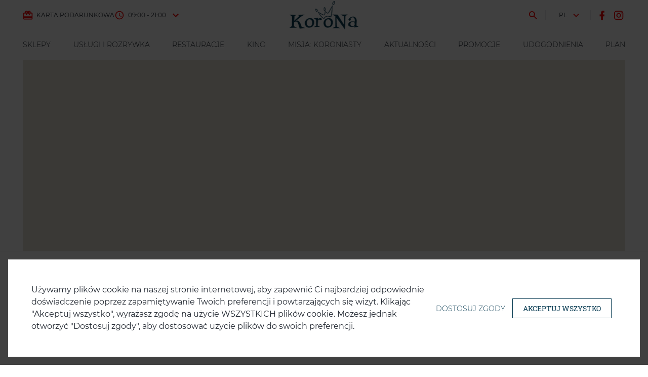

--- FILE ---
content_type: text/html; charset=utf-8
request_url: https://www.centrum-korona.pl/plan-centrum?local=wolczanka
body_size: 48664
content:
<!doctype html>
<html data-n-head-ssr>
  <head >
    <title>Centrum Handlowe Korona</title><meta data-n-head="ssr" charset="utf-8"><meta data-n-head="ssr" name="viewport" content="width=device-width, initial-scale=1"><meta data-n-head="ssr" data-hid="description" name="description" content=""><meta data-n-head="ssr" name="msapplication-TileColor" content="#2d89ef"><meta data-n-head="ssr" name="theme-color" content="#ffffff"><link data-n-head="ssr" rel="apple-touch-icon" sizes="180x180" href="/favicon/apple-touch-icon.png"><link data-n-head="ssr" rel="icon" sizes="32x32" type="image/png" href="/favicon/favicon-32x32.png"><link data-n-head="ssr" rel="icon" sizes="16x16" type="image/png" href="/favicon/favicon-16x16.png"><link data-n-head="ssr" rel="mask-icon" color="#5bbad5" href="/favicon/safari-pinned-tab.svg"><script data-n-head="ssr" type="application/ld+json">{"@context":"https://schema.org","@type":"ShoppingCenter","name":"Centrum Handlowe Korona","image":"https://www.centrum-korona.pl/logo.png","@id":"","url":"https://www.centrum-korona.pl/","telephone":"(71) 350-13-00 ","address":{"@type":"PostalAddress","streetAddress":"Krzywoustego 126","addressLocality":"Wrocław","postalCode":"51–421","addressCountry":"PL"},"geo":{"@type":"GeoCoordinates","latitude":51.142264512817114,"longitude":17.087199178878528},"openingHoursSpecification":[{"@type":"OpeningHoursSpecification","dayOfWeek":["Tuesday","Monday","Wednesday","Thursday","Friday","Saturday"],"opens":"09:00","closes":"21:00"},{"@type":"OpeningHoursSpecification","dayOfWeek":"Sunday","opens":"09:00","closes":"21:00"}],"sameAs":["https://facebook.com/chkorona"]}</script><link rel="preload" href="/_nuxt/2fe2ce6.js" as="script"><link rel="preload" href="/_nuxt/3d1bc77.js" as="script"><link rel="preload" href="/_nuxt/b823146.js" as="script"><link rel="preload" href="/_nuxt/4e677d7.js" as="script"><link rel="preload" href="/_nuxt/3468a70.js" as="script"><link rel="preload" href="/_nuxt/d98ddd0.js" as="script"><link rel="preload" href="/_nuxt/a07c36e.js" as="script"><link rel="preload" href="/_nuxt/ef8e0d0.js" as="script"><style data-vue-ssr-id="fa2f25a2:0 653265d9:0 c255cfba:0 7e56e4e3:0 5c346d62:0 0668380e:0 10cc2e82:0 4ce6612e:0 43caa22e:0 1f1fc970:0 32e0e527:0 413a4296:0 5428acdc:0 236d6a46:0">@font-face{font-family:"Montserrat";font-weight:300;font-style:normal;font-display:swap;src:url(/_nuxt/fonts/Montserrat-Light.0323e95.woff2) format("woff2"),url(/_nuxt/fonts/Montserrat-Light.8749526.woff) format("woff")}@font-face{font-family:"Montserrat";font-weight:300;font-style:italic;font-display:swap;src:url(/_nuxt/fonts/Montserrat-LightItalic.760c139.woff2) format("woff2"),url(/_nuxt/fonts/Montserrat-LightItalic.360f779.woff) format("woff")}@font-face{font-family:"Montserrat";font-weight:400;font-style:normal;font-display:swap;src:url(/_nuxt/fonts/Montserrat-Regular.58a8d7e.woff2) format("woff2"),url(/_nuxt/fonts/Montserrat-Regular.a04b5e2.woff) format("woff")}@font-face{font-family:"Montserrat";font-weight:400;font-style:italic;src:url(/_nuxt/fonts/Montserrat-Italic.593de7c.woff2) format("woff2"),url(/_nuxt/fonts/Montserrat-Italic.f872e62.woff) format("woff")}@font-face{font-family:"Montserrat";font-weight:500;font-style:normal;font-display:swap;src:url(/_nuxt/fonts/Montserrat-Medium.e06c107.woff2) format("woff2"),url(/_nuxt/fonts/Montserrat-Medium.2a3e005.woff) format("woff")}@font-face{font-family:"Montserrat";font-weight:500;font-style:italic;font-display:swap;src:url(/_nuxt/fonts/Montserrat-MediumItalic.ecdfe4c.woff2) format("woff2"),url(/_nuxt/fonts/Montserrat-MediumItalic.16663c3.woff) format("woff")}@font-face{font-family:"Montserrat";font-weight:600;font-style:normal;font-display:swap;src:url(/_nuxt/fonts/Montserrat-SemiBold.109e320.woff2) format("woff2"),url(/_nuxt/fonts/Montserrat-SemiBold.16e8721.woff) format("woff")}@font-face{font-family:"Montserrat";font-weight:600;font-style:italic;font-display:swap;src:url(/_nuxt/fonts/Montserrat-SemiBoldItalic.68b7982.woff2) format("woff2"),url(/_nuxt/fonts/Montserrat-SemiBoldItalic.c54b0f4.woff) format("woff")}@font-face{font-family:"Montserrat";font-weight:700;font-style:normal;font-display:swap;src:url(/_nuxt/fonts/Montserrat-Bold.0af89c1.woff2) format("woff2"),url(/_nuxt/fonts/Montserrat-Bold.f003257.woff) format("woff")}@font-face{font-family:"Montserrat";font-weight:700;font-style:italic;font-display:swap;src:url(/_nuxt/fonts/Montserrat-BoldItalic.dd8646a.woff2) format("woff2"),url(/_nuxt/fonts/Montserrat-BoldItalic.bf33167.woff) format("woff")}
@font-face{font-family:"Roboto Slab";src:url(/_nuxt/fonts/subset-RobotoSlab-Regular.e6a20ec.woff2) format("woff2"),url(/_nuxt/fonts/subset-RobotoSlab-Regular.655e8a5.woff) format("woff");font-weight:400;font-style:normal;font-display:swap}@font-face{font-family:"Roboto Slab";src:url(/_nuxt/fonts/subset-RobotoSlab-Light.3cca7cc.woff2) format("woff2"),url(/_nuxt/fonts/subset-RobotoSlab-Light.69025cb.woff) format("woff");font-weight:300;font-style:normal;font-display:swap}@font-face{font-family:"Roboto Slab";src:url(/_nuxt/fonts/subset-RobotoSlab-ExtraBold.0a1fc40.woff2) format("woff2"),url(/_nuxt/fonts/subset-RobotoSlab-ExtraBold.d257335.woff) format("woff");font-weight:700;font-style:normal;font-display:swap}@font-face{font-family:"Roboto Slab";src:url(/_nuxt/fonts/subset-RobotoSlab-SemiBold.7f88ed8.woff2) format("woff2"),url(/_nuxt/fonts/subset-RobotoSlab-SemiBold.999d6f7.woff) format("woff");font-weight:600;font-style:normal;font-display:swap}
@font-face{font-family:"Bariol";font-style:normal;font-weight:400;font-display:swap;src:url(/_nuxt/fonts/bariol_regular-webfont.3d78339.woff) format("woff")}@font-face{font-family:"Bariol";font-style:normal;font-weight:700;font-display:swap;src:url(/_nuxt/fonts/bariol_bold-webfont.2f1afc4.woff) format("woff")}
.nuxt-progress{position:fixed;top:0;left:0;right:0;height:2px;width:0;opacity:1;transition:width .1s,opacity .4s;background-color:#083b52;z-index:999999}.nuxt-progress.nuxt-progress-notransition{transition:none}.nuxt-progress-failed{background-color:red}
:root{--blue:#007bff;--indigo:#6610f2;--purple:#6f42c1;--pink:#e83e8c;--red:#dc3545;--orange:#fd7e14;--yellow:#ffc107;--green:#28a745;--teal:#20c997;--cyan:#17a2b8;--white:#fff;--gray:#6c757d;--gray-dark:#343a40;--primary:#083b52;--secondary:#6c757d;--success:#28a745;--info:#17a2b8;--warning:#ffc107;--danger:#dc3545;--light:#f8f9fa;--dark:#343a40;--breakpoint-xs:0;--breakpoint-sm:576px;--breakpoint-md:768px;--breakpoint-lg:992px;--breakpoint-xl:1200px;--font-family-sans-serif:-apple-system,BlinkMacSystemFont,"Segoe UI",Roboto,"Helvetica Neue",Arial,"Noto Sans","Liberation Sans",sans-serif,"Apple Color Emoji","Segoe UI Emoji","Segoe UI Symbol","Noto Color Emoji";--font-family-monospace:SFMono-Regular,Menlo,Monaco,Consolas,"Liberation Mono","Courier New",monospace}*,:after,:before{box-sizing:border-box}html{font-family:sans-serif;line-height:1.15;-webkit-text-size-adjust:100%;-webkit-tap-highlight-color:rgba(0,0,0,0)}article,aside,figcaption,figure,footer,header,hgroup,main,nav,section{display:block}body{margin:0;font-family:-apple-system,BlinkMacSystemFont,"Segoe UI",Roboto,"Helvetica Neue",Arial,"Noto Sans","Liberation Sans",sans-serif,"Apple Color Emoji","Segoe UI Emoji","Segoe UI Symbol","Noto Color Emoji";font-size:1rem;line-height:1.5;color:#212529;text-align:left;background-color:#fff}[tabindex="-1"]:focus:not(.focus-visible),[tabindex="-1"]:focus:not(:focus-visible){outline:0!important}hr{box-sizing:content-box;height:0;overflow:visible}h1,h2,h3,h4,h5,h6{margin-top:0;margin-bottom:.5rem}p{margin-top:0;margin-bottom:1rem}abbr[data-original-title],abbr[title]{text-decoration:underline;-webkit-text-decoration:underline dotted;text-decoration:underline dotted;cursor:help;border-bottom:0;-webkit-text-decoration-skip-ink:none;text-decoration-skip-ink:none}address{font-style:normal;line-height:inherit}address,dl,ol,ul{margin-bottom:1rem}dl,ol,ul{margin-top:0}ol ol,ol ul,ul ol,ul ul{margin-bottom:0}dt{font-weight:700}dd{margin-bottom:.5rem;margin-left:0}blockquote{margin:0 0 1rem}b,strong{font-weight:bolder}small{font-size:80%}sub,sup{position:relative;font-size:75%;line-height:0;vertical-align:baseline}sub{bottom:-.25em}sup{top:-.5em}a{color:#007bff;text-decoration:none;background-color:transparent}a:hover{color:#0056b3;text-decoration:underline}a:not([href]):not([class]),a:not([href]):not([class]):hover{color:inherit;text-decoration:none}code,kbd,pre,samp{font-family:SFMono-Regular,Menlo,Monaco,Consolas,"Liberation Mono","Courier New",monospace;font-size:1em}pre{margin-top:0;margin-bottom:1rem;overflow:auto;-ms-overflow-style:scrollbar}figure{margin:0 0 1rem}img{border-style:none}img,svg{vertical-align:middle}svg{overflow:hidden}table{border-collapse:collapse}caption{padding-top:.75rem;padding-bottom:.75rem;color:#6c757d;text-align:left;caption-side:bottom}th{text-align:inherit;text-align:-webkit-match-parent}label{display:inline-block;margin-bottom:.5rem}button{border-radius:0}button:focus:not(.focus-visible),button:focus:not(:focus-visible){outline:0}button,input,optgroup,select,textarea{margin:0;font-family:inherit;font-size:inherit;line-height:inherit}button,input{overflow:visible}button,select{text-transform:none}[role=button]{cursor:pointer}select{word-wrap:normal}[type=button],[type=reset],[type=submit],button{-webkit-appearance:button}[type=button]:not(:disabled),[type=reset]:not(:disabled),[type=submit]:not(:disabled),button:not(:disabled){cursor:pointer}[type=button]::-moz-focus-inner,[type=reset]::-moz-focus-inner,[type=submit]::-moz-focus-inner,button::-moz-focus-inner{padding:0;border-style:none}input[type=checkbox],input[type=radio]{box-sizing:border-box;padding:0}textarea{overflow:auto;resize:vertical}fieldset{min-width:0;padding:0;margin:0;border:0}legend{display:block;width:100%;max-width:100%;padding:0;margin-bottom:.5rem;font-size:1.5rem;line-height:inherit;color:inherit;white-space:normal}progress{vertical-align:baseline}[type=number]::-webkit-inner-spin-button,[type=number]::-webkit-outer-spin-button{height:auto}[type=search]{outline-offset:-2px;-webkit-appearance:none}[type=search]::-webkit-search-decoration{-webkit-appearance:none}::-webkit-file-upload-button{font:inherit;-webkit-appearance:button}output{display:inline-block}summary{display:list-item;cursor:pointer}template{display:none}[hidden]{display:none!important}.h1,.h2,.h3,.h4,.h5,.h6,h1,h2,h3,h4,h5,h6{margin-bottom:.5rem;font-weight:500;line-height:1.2}.h1,h1{font-size:2.5rem}.h2,h2{font-size:2rem}.h3,h3{font-size:1.75rem}.h4,h4{font-size:1.5rem}.h5,h5{font-size:1.25rem}.h6,h6{font-size:1rem}.lead{font-size:1.25rem;font-weight:300}.display-1{font-size:6rem}.display-1,.display-2{font-weight:300;line-height:1.2}.display-2{font-size:5.5rem}.display-3{font-size:4.5rem}.display-3,.display-4{font-weight:300;line-height:1.2}.display-4{font-size:3.5rem}hr{margin-top:1rem;margin-bottom:1rem;border:0;border-top:1px solid rgba(0,0,0,.1)}.small,small{font-size:80%;font-weight:400}.mark,mark{padding:.2em;background-color:#fcf8e3}.list-inline,.list-unstyled{padding-left:0;list-style:none}.list-inline-item{display:inline-block}.list-inline-item:not(:last-child){margin-right:.5rem}.initialism{font-size:90%;text-transform:uppercase}.blockquote{margin-bottom:1rem;font-size:1.25rem}.blockquote-footer{display:block;font-size:80%;color:#6c757d}.blockquote-footer:before{content:"— "}.img-fluid,.img-thumbnail{max-width:100%;height:auto}.img-thumbnail{padding:.25rem;background-color:#fff;border:1px solid #dee2e6;border-radius:.25rem}.figure{display:inline-block}.figure-img{margin-bottom:.5rem;line-height:1}.figure-caption{font-size:90%;color:#6c757d}.container,.container-fluid,.container-lg,.container-md,.container-sm,.container-xl{width:100%;padding-right:15px;padding-left:15px;margin-right:auto;margin-left:auto}@media(min-width:576px){.container,.container-sm{max-width:540px}}@media(min-width:768px){.container,.container-md,.container-sm{max-width:720px}}@media(min-width:992px){.container,.container-lg,.container-md,.container-sm{max-width:960px}}@media(min-width:1200px){.container,.container-lg,.container-md,.container-sm,.container-xl{max-width:1220px}}.row{display:flex;flex-wrap:wrap;margin-right:-15px;margin-left:-15px}.no-gutters{margin-right:0;margin-left:0}.no-gutters>.col,.no-gutters>[class*=col-]{padding-right:0;padding-left:0}.col,.col-1,.col-2,.col-3,.col-4,.col-5,.col-6,.col-7,.col-8,.col-9,.col-10,.col-11,.col-12,.col-auto,.col-lg,.col-lg-1,.col-lg-2,.col-lg-3,.col-lg-4,.col-lg-5,.col-lg-6,.col-lg-7,.col-lg-8,.col-lg-9,.col-lg-10,.col-lg-11,.col-lg-12,.col-lg-auto,.col-md,.col-md-1,.col-md-2,.col-md-3,.col-md-4,.col-md-5,.col-md-6,.col-md-7,.col-md-8,.col-md-9,.col-md-10,.col-md-11,.col-md-12,.col-md-auto,.col-sm,.col-sm-1,.col-sm-2,.col-sm-3,.col-sm-4,.col-sm-5,.col-sm-6,.col-sm-7,.col-sm-8,.col-sm-9,.col-sm-10,.col-sm-11,.col-sm-12,.col-sm-auto,.col-xl,.col-xl-1,.col-xl-2,.col-xl-3,.col-xl-4,.col-xl-5,.col-xl-6,.col-xl-7,.col-xl-8,.col-xl-9,.col-xl-10,.col-xl-11,.col-xl-12,.col-xl-auto{position:relative;width:100%;padding-right:15px;padding-left:15px}.col{flex-basis:0;flex-grow:1;max-width:100%}.row-cols-1>*{flex:0 0 100%;max-width:100%}.row-cols-2>*{flex:0 0 50%;max-width:50%}.row-cols-3>*{flex:0 0 33.3333333333%;max-width:33.3333333333%}.row-cols-4>*{flex:0 0 25%;max-width:25%}.row-cols-5>*{flex:0 0 20%;max-width:20%}.row-cols-6>*{flex:0 0 16.6666666667%;max-width:16.6666666667%}.col-auto{flex:0 0 auto;width:auto;max-width:100%}.col-1{flex:0 0 8.33333333%;max-width:8.33333333%}.col-2{flex:0 0 16.66666667%;max-width:16.66666667%}.col-3{flex:0 0 25%;max-width:25%}.col-4{flex:0 0 33.33333333%;max-width:33.33333333%}.col-5{flex:0 0 41.66666667%;max-width:41.66666667%}.col-6{flex:0 0 50%;max-width:50%}.col-7{flex:0 0 58.33333333%;max-width:58.33333333%}.col-8{flex:0 0 66.66666667%;max-width:66.66666667%}.col-9{flex:0 0 75%;max-width:75%}.col-10{flex:0 0 83.33333333%;max-width:83.33333333%}.col-11{flex:0 0 91.66666667%;max-width:91.66666667%}.col-12{flex:0 0 100%;max-width:100%}.order-first{order:-1}.order-last{order:13}.order-0{order:0}.order-1{order:1}.order-2{order:2}.order-3{order:3}.order-4{order:4}.order-5{order:5}.order-6{order:6}.order-7{order:7}.order-8{order:8}.order-9{order:9}.order-10{order:10}.order-11{order:11}.order-12{order:12}.offset-1{margin-left:8.33333333%}.offset-2{margin-left:16.66666667%}.offset-3{margin-left:25%}.offset-4{margin-left:33.33333333%}.offset-5{margin-left:41.66666667%}.offset-6{margin-left:50%}.offset-7{margin-left:58.33333333%}.offset-8{margin-left:66.66666667%}.offset-9{margin-left:75%}.offset-10{margin-left:83.33333333%}.offset-11{margin-left:91.66666667%}@media(min-width:576px){.col-sm{flex-basis:0;flex-grow:1;max-width:100%}.row-cols-sm-1>*{flex:0 0 100%;max-width:100%}.row-cols-sm-2>*{flex:0 0 50%;max-width:50%}.row-cols-sm-3>*{flex:0 0 33.3333333333%;max-width:33.3333333333%}.row-cols-sm-4>*{flex:0 0 25%;max-width:25%}.row-cols-sm-5>*{flex:0 0 20%;max-width:20%}.row-cols-sm-6>*{flex:0 0 16.6666666667%;max-width:16.6666666667%}.col-sm-auto{flex:0 0 auto;width:auto;max-width:100%}.col-sm-1{flex:0 0 8.33333333%;max-width:8.33333333%}.col-sm-2{flex:0 0 16.66666667%;max-width:16.66666667%}.col-sm-3{flex:0 0 25%;max-width:25%}.col-sm-4{flex:0 0 33.33333333%;max-width:33.33333333%}.col-sm-5{flex:0 0 41.66666667%;max-width:41.66666667%}.col-sm-6{flex:0 0 50%;max-width:50%}.col-sm-7{flex:0 0 58.33333333%;max-width:58.33333333%}.col-sm-8{flex:0 0 66.66666667%;max-width:66.66666667%}.col-sm-9{flex:0 0 75%;max-width:75%}.col-sm-10{flex:0 0 83.33333333%;max-width:83.33333333%}.col-sm-11{flex:0 0 91.66666667%;max-width:91.66666667%}.col-sm-12{flex:0 0 100%;max-width:100%}.order-sm-first{order:-1}.order-sm-last{order:13}.order-sm-0{order:0}.order-sm-1{order:1}.order-sm-2{order:2}.order-sm-3{order:3}.order-sm-4{order:4}.order-sm-5{order:5}.order-sm-6{order:6}.order-sm-7{order:7}.order-sm-8{order:8}.order-sm-9{order:9}.order-sm-10{order:10}.order-sm-11{order:11}.order-sm-12{order:12}.offset-sm-0{margin-left:0}.offset-sm-1{margin-left:8.33333333%}.offset-sm-2{margin-left:16.66666667%}.offset-sm-3{margin-left:25%}.offset-sm-4{margin-left:33.33333333%}.offset-sm-5{margin-left:41.66666667%}.offset-sm-6{margin-left:50%}.offset-sm-7{margin-left:58.33333333%}.offset-sm-8{margin-left:66.66666667%}.offset-sm-9{margin-left:75%}.offset-sm-10{margin-left:83.33333333%}.offset-sm-11{margin-left:91.66666667%}}@media(min-width:768px){.col-md{flex-basis:0;flex-grow:1;max-width:100%}.row-cols-md-1>*{flex:0 0 100%;max-width:100%}.row-cols-md-2>*{flex:0 0 50%;max-width:50%}.row-cols-md-3>*{flex:0 0 33.3333333333%;max-width:33.3333333333%}.row-cols-md-4>*{flex:0 0 25%;max-width:25%}.row-cols-md-5>*{flex:0 0 20%;max-width:20%}.row-cols-md-6>*{flex:0 0 16.6666666667%;max-width:16.6666666667%}.col-md-auto{flex:0 0 auto;width:auto;max-width:100%}.col-md-1{flex:0 0 8.33333333%;max-width:8.33333333%}.col-md-2{flex:0 0 16.66666667%;max-width:16.66666667%}.col-md-3{flex:0 0 25%;max-width:25%}.col-md-4{flex:0 0 33.33333333%;max-width:33.33333333%}.col-md-5{flex:0 0 41.66666667%;max-width:41.66666667%}.col-md-6{flex:0 0 50%;max-width:50%}.col-md-7{flex:0 0 58.33333333%;max-width:58.33333333%}.col-md-8{flex:0 0 66.66666667%;max-width:66.66666667%}.col-md-9{flex:0 0 75%;max-width:75%}.col-md-10{flex:0 0 83.33333333%;max-width:83.33333333%}.col-md-11{flex:0 0 91.66666667%;max-width:91.66666667%}.col-md-12{flex:0 0 100%;max-width:100%}.order-md-first{order:-1}.order-md-last{order:13}.order-md-0{order:0}.order-md-1{order:1}.order-md-2{order:2}.order-md-3{order:3}.order-md-4{order:4}.order-md-5{order:5}.order-md-6{order:6}.order-md-7{order:7}.order-md-8{order:8}.order-md-9{order:9}.order-md-10{order:10}.order-md-11{order:11}.order-md-12{order:12}.offset-md-0{margin-left:0}.offset-md-1{margin-left:8.33333333%}.offset-md-2{margin-left:16.66666667%}.offset-md-3{margin-left:25%}.offset-md-4{margin-left:33.33333333%}.offset-md-5{margin-left:41.66666667%}.offset-md-6{margin-left:50%}.offset-md-7{margin-left:58.33333333%}.offset-md-8{margin-left:66.66666667%}.offset-md-9{margin-left:75%}.offset-md-10{margin-left:83.33333333%}.offset-md-11{margin-left:91.66666667%}}@media(min-width:992px){.col-lg{flex-basis:0;flex-grow:1;max-width:100%}.row-cols-lg-1>*{flex:0 0 100%;max-width:100%}.row-cols-lg-2>*{flex:0 0 50%;max-width:50%}.row-cols-lg-3>*{flex:0 0 33.3333333333%;max-width:33.3333333333%}.row-cols-lg-4>*{flex:0 0 25%;max-width:25%}.row-cols-lg-5>*{flex:0 0 20%;max-width:20%}.row-cols-lg-6>*{flex:0 0 16.6666666667%;max-width:16.6666666667%}.col-lg-auto{flex:0 0 auto;width:auto;max-width:100%}.col-lg-1{flex:0 0 8.33333333%;max-width:8.33333333%}.col-lg-2{flex:0 0 16.66666667%;max-width:16.66666667%}.col-lg-3{flex:0 0 25%;max-width:25%}.col-lg-4{flex:0 0 33.33333333%;max-width:33.33333333%}.col-lg-5{flex:0 0 41.66666667%;max-width:41.66666667%}.col-lg-6{flex:0 0 50%;max-width:50%}.col-lg-7{flex:0 0 58.33333333%;max-width:58.33333333%}.col-lg-8{flex:0 0 66.66666667%;max-width:66.66666667%}.col-lg-9{flex:0 0 75%;max-width:75%}.col-lg-10{flex:0 0 83.33333333%;max-width:83.33333333%}.col-lg-11{flex:0 0 91.66666667%;max-width:91.66666667%}.col-lg-12{flex:0 0 100%;max-width:100%}.order-lg-first{order:-1}.order-lg-last{order:13}.order-lg-0{order:0}.order-lg-1{order:1}.order-lg-2{order:2}.order-lg-3{order:3}.order-lg-4{order:4}.order-lg-5{order:5}.order-lg-6{order:6}.order-lg-7{order:7}.order-lg-8{order:8}.order-lg-9{order:9}.order-lg-10{order:10}.order-lg-11{order:11}.order-lg-12{order:12}.offset-lg-0{margin-left:0}.offset-lg-1{margin-left:8.33333333%}.offset-lg-2{margin-left:16.66666667%}.offset-lg-3{margin-left:25%}.offset-lg-4{margin-left:33.33333333%}.offset-lg-5{margin-left:41.66666667%}.offset-lg-6{margin-left:50%}.offset-lg-7{margin-left:58.33333333%}.offset-lg-8{margin-left:66.66666667%}.offset-lg-9{margin-left:75%}.offset-lg-10{margin-left:83.33333333%}.offset-lg-11{margin-left:91.66666667%}}@media(min-width:1200px){.col-xl{flex-basis:0;flex-grow:1;max-width:100%}.row-cols-xl-1>*{flex:0 0 100%;max-width:100%}.row-cols-xl-2>*{flex:0 0 50%;max-width:50%}.row-cols-xl-3>*{flex:0 0 33.3333333333%;max-width:33.3333333333%}.row-cols-xl-4>*{flex:0 0 25%;max-width:25%}.row-cols-xl-5>*{flex:0 0 20%;max-width:20%}.row-cols-xl-6>*{flex:0 0 16.6666666667%;max-width:16.6666666667%}.col-xl-auto{flex:0 0 auto;width:auto;max-width:100%}.col-xl-1{flex:0 0 8.33333333%;max-width:8.33333333%}.col-xl-2{flex:0 0 16.66666667%;max-width:16.66666667%}.col-xl-3{flex:0 0 25%;max-width:25%}.col-xl-4{flex:0 0 33.33333333%;max-width:33.33333333%}.col-xl-5{flex:0 0 41.66666667%;max-width:41.66666667%}.col-xl-6{flex:0 0 50%;max-width:50%}.col-xl-7{flex:0 0 58.33333333%;max-width:58.33333333%}.col-xl-8{flex:0 0 66.66666667%;max-width:66.66666667%}.col-xl-9{flex:0 0 75%;max-width:75%}.col-xl-10{flex:0 0 83.33333333%;max-width:83.33333333%}.col-xl-11{flex:0 0 91.66666667%;max-width:91.66666667%}.col-xl-12{flex:0 0 100%;max-width:100%}.order-xl-first{order:-1}.order-xl-last{order:13}.order-xl-0{order:0}.order-xl-1{order:1}.order-xl-2{order:2}.order-xl-3{order:3}.order-xl-4{order:4}.order-xl-5{order:5}.order-xl-6{order:6}.order-xl-7{order:7}.order-xl-8{order:8}.order-xl-9{order:9}.order-xl-10{order:10}.order-xl-11{order:11}.order-xl-12{order:12}.offset-xl-0{margin-left:0}.offset-xl-1{margin-left:8.33333333%}.offset-xl-2{margin-left:16.66666667%}.offset-xl-3{margin-left:25%}.offset-xl-4{margin-left:33.33333333%}.offset-xl-5{margin-left:41.66666667%}.offset-xl-6{margin-left:50%}.offset-xl-7{margin-left:58.33333333%}.offset-xl-8{margin-left:66.66666667%}.offset-xl-9{margin-left:75%}.offset-xl-10{margin-left:83.33333333%}.offset-xl-11{margin-left:91.66666667%}}.table{width:100%;margin-bottom:1rem;color:#212529}.table td,.table th{padding:.75rem;vertical-align:top;border-top:1px solid #dee2e6}.table thead th{vertical-align:bottom;border-bottom:2px solid #dee2e6}.table tbody+tbody{border-top:2px solid #dee2e6}.table-sm td,.table-sm th{padding:.3rem}.table-bordered,.table-bordered td,.table-bordered th{border:1px solid #dee2e6}.table-bordered thead td,.table-bordered thead th{border-bottom-width:2px}.table-borderless tbody+tbody,.table-borderless td,.table-borderless th,.table-borderless thead th{border:0}.table-striped tbody tr:nth-of-type(odd){background-color:rgba(0,0,0,.05)}.table-hover tbody tr:hover{color:#212529;background-color:rgba(0,0,0,.075)}.table-primary,.table-primary>td,.table-primary>th{background-color:#bac8cf}.table-primary tbody+tbody,.table-primary td,.table-primary th,.table-primary thead th{border-color:#7f99a5}.table-hover .table-primary:hover,.table-hover .table-primary:hover>td,.table-hover .table-primary:hover>th{background-color:#abbcc5}.table-secondary,.table-secondary>td,.table-secondary>th{background-color:#d6d8db}.table-secondary tbody+tbody,.table-secondary td,.table-secondary th,.table-secondary thead th{border-color:#b3b7bb}.table-hover .table-secondary:hover,.table-hover .table-secondary:hover>td,.table-hover .table-secondary:hover>th{background-color:#c8cbcf}.table-success,.table-success>td,.table-success>th{background-color:#c3e6cb}.table-success tbody+tbody,.table-success td,.table-success th,.table-success thead th{border-color:#8fd19e}.table-hover .table-success:hover,.table-hover .table-success:hover>td,.table-hover .table-success:hover>th{background-color:#b1dfbb}.table-info,.table-info>td,.table-info>th{background-color:#bee5eb}.table-info tbody+tbody,.table-info td,.table-info th,.table-info thead th{border-color:#86cfda}.table-hover .table-info:hover,.table-hover .table-info:hover>td,.table-hover .table-info:hover>th{background-color:#abdde5}.table-warning,.table-warning>td,.table-warning>th{background-color:#ffeeba}.table-warning tbody+tbody,.table-warning td,.table-warning th,.table-warning thead th{border-color:#ffdf7e}.table-hover .table-warning:hover,.table-hover .table-warning:hover>td,.table-hover .table-warning:hover>th{background-color:#ffe8a1}.table-danger,.table-danger>td,.table-danger>th{background-color:#f5c6cb}.table-danger tbody+tbody,.table-danger td,.table-danger th,.table-danger thead th{border-color:#ed969e}.table-hover .table-danger:hover,.table-hover .table-danger:hover>td,.table-hover .table-danger:hover>th{background-color:#f1b0b7}.table-light,.table-light>td,.table-light>th{background-color:#fdfdfe}.table-light tbody+tbody,.table-light td,.table-light th,.table-light thead th{border-color:#fbfcfc}.table-hover .table-light:hover,.table-hover .table-light:hover>td,.table-hover .table-light:hover>th{background-color:#ececf6}.table-dark,.table-dark>td,.table-dark>th{background-color:#c6c8ca}.table-dark tbody+tbody,.table-dark td,.table-dark th,.table-dark thead th{border-color:#95999c}.table-hover .table-dark:hover,.table-hover .table-dark:hover>td,.table-hover .table-dark:hover>th{background-color:#b9bbbe}.table-active,.table-active>td,.table-active>th,.table-hover .table-active:hover,.table-hover .table-active:hover>td,.table-hover .table-active:hover>th{background-color:rgba(0,0,0,.075)}.table .thead-dark th{color:#fff;background-color:#343a40;border-color:#454d55}.table .thead-light th{color:#495057;background-color:#e9ecef;border-color:#dee2e6}.table-dark{color:#fff;background-color:#343a40}.table-dark td,.table-dark th,.table-dark thead th{border-color:#454d55}.table-dark.table-bordered{border:0}.table-dark.table-striped tbody tr:nth-of-type(odd){background-color:hsla(0,0%,100%,.05)}.table-dark.table-hover tbody tr:hover{color:#fff;background-color:hsla(0,0%,100%,.075)}@media(max-width:575.98px){.table-responsive-sm{display:block;width:100%;overflow-x:auto;-webkit-overflow-scrolling:touch}.table-responsive-sm>.table-bordered{border:0}}@media(max-width:767.98px){.table-responsive-md{display:block;width:100%;overflow-x:auto;-webkit-overflow-scrolling:touch}.table-responsive-md>.table-bordered{border:0}}@media(max-width:991.98px){.table-responsive-lg{display:block;width:100%;overflow-x:auto;-webkit-overflow-scrolling:touch}.table-responsive-lg>.table-bordered{border:0}}@media(max-width:1199.98px){.table-responsive-xl{display:block;width:100%;overflow-x:auto;-webkit-overflow-scrolling:touch}.table-responsive-xl>.table-bordered{border:0}}.table-responsive{display:block;width:100%;overflow-x:auto;-webkit-overflow-scrolling:touch}.table-responsive>.table-bordered{border:0}.form-control{display:block;width:100%;height:calc(1.5em + .75rem + 2px);padding:.375rem .75rem;font-size:1rem;font-weight:400;line-height:1.5;color:#495057;background-color:#fff;background-clip:padding-box;border:1px solid #ced4da;border-radius:.25rem;transition:border-color .15s ease-in-out,box-shadow .15s ease-in-out}@media(prefers-reduced-motion:reduce){.form-control{transition:none}}.form-control::-ms-expand{background-color:transparent;border:0}.form-control:focus{color:#495057;background-color:#fff;border-color:#80bdff;outline:0;box-shadow:0 0 0 .2rem rgba(0,123,255,.25)}.form-control::-moz-placeholder{color:#6c757d;opacity:1}.form-control:-ms-input-placeholder{color:#6c757d;opacity:1}.form-control::placeholder{color:#6c757d;opacity:1}.form-control:disabled,.form-control[readonly]{background-color:#e9ecef;opacity:1}input[type=date].form-control,input[type=datetime-local].form-control,input[type=month].form-control,input[type=time].form-control{-webkit-appearance:none;-moz-appearance:none;appearance:none}select.form-control:-moz-focusring{color:transparent;text-shadow:0 0 0 #495057}select.form-control:focus::-ms-value{color:#495057;background-color:#fff}.form-control-file,.form-control-range{display:block;width:100%}.col-form-label{padding-top:calc(.375rem + 1px);padding-bottom:calc(.375rem + 1px);margin-bottom:0;font-size:inherit;line-height:1.5}.col-form-label-lg{padding-top:calc(.5rem + 1px);padding-bottom:calc(.5rem + 1px);font-size:1.25rem;line-height:1.5}.col-form-label-sm{padding-top:calc(.25rem + 1px);padding-bottom:calc(.25rem + 1px);font-size:.875rem;line-height:1.5}.form-control-plaintext{display:block;width:100%;padding:.375rem 0;margin-bottom:0;font-size:1rem;line-height:1.5;color:#212529;background-color:transparent;border:solid transparent;border-width:1px 0}.form-control-plaintext.form-control-lg,.form-control-plaintext.form-control-sm{padding-right:0;padding-left:0}.form-control-sm{height:calc(1.5em + .5rem + 2px);padding:.25rem .5rem;font-size:.875rem;line-height:1.5;border-radius:.2rem}.form-control-lg{height:calc(1.5em + 1rem + 2px);padding:.5rem 1rem;font-size:1.25rem;line-height:1.5;border-radius:.3rem}select.form-control[multiple],select.form-control[size],textarea.form-control{height:auto}.form-group{margin-bottom:1rem}.form-text{display:block;margin-top:.25rem}.form-row{display:flex;flex-wrap:wrap;margin-right:-5px;margin-left:-5px}.form-row>.col,.form-row>[class*=col-]{padding-right:5px;padding-left:5px}.form-check{position:relative;display:block;padding-left:1.25rem}.form-check-input{position:absolute;margin-top:.3rem;margin-left:-1.25rem}.form-check-input:disabled~.form-check-label,.form-check-input[disabled]~.form-check-label{color:#6c757d}.form-check-label{margin-bottom:0}.form-check-inline{display:inline-flex;align-items:center;padding-left:0;margin-right:.75rem}.form-check-inline .form-check-input{position:static;margin-top:0;margin-right:.3125rem;margin-left:0}.valid-feedback{display:none;width:100%;margin-top:.25rem;font-size:80%;color:#28a745}.valid-tooltip{position:absolute;top:100%;left:0;z-index:5;display:none;max-width:100%;padding:.25rem .5rem;margin-top:.1rem;font-size:.875rem;line-height:1.5;color:#fff;background-color:rgba(40,167,69,.9);border-radius:.25rem}.form-row>.col>.valid-tooltip,.form-row>[class*=col-]>.valid-tooltip{left:5px}.is-valid~.valid-feedback,.is-valid~.valid-tooltip,.was-validated :valid~.valid-feedback,.was-validated :valid~.valid-tooltip{display:block}.form-control.is-valid,.was-validated .form-control:valid{border-color:#28a745;padding-right:calc(1.5em + .75rem)!important;background-image:url("data:image/svg+xml;charset=utf-8,%3Csvg xmlns='http://www.w3.org/2000/svg' width='8' height='8'%3E%3Cpath fill='%2328a745' d='M2.3 6.73L.6 4.53c-.4-1.04.46-1.4 1.1-.8l1.1 1.4 3.4-3.8c.6-.63 1.6-.27 1.2.7l-4 4.6c-.43.5-.8.4-1.1.1z'/%3E%3C/svg%3E");background-repeat:no-repeat;background-position:right calc(.375em + .1875rem) center;background-size:calc(.75em + .375rem) calc(.75em + .375rem)}.form-control.is-valid:focus,.was-validated .form-control:valid:focus{border-color:#28a745;box-shadow:0 0 0 .2rem rgba(40,167,69,.25)}.was-validated select.form-control:valid,select.form-control.is-valid{padding-right:3rem!important;background-position:right 1.5rem center}.was-validated textarea.form-control:valid,textarea.form-control.is-valid{padding-right:calc(1.5em + .75rem);background-position:top calc(.375em + .1875rem) right calc(.375em + .1875rem)}.custom-select.is-valid,.was-validated .custom-select:valid{border-color:#28a745;padding-right:calc(.75em + 2.3125rem)!important;background:url("data:image/svg+xml;charset=utf-8,%3Csvg xmlns='http://www.w3.org/2000/svg' width='4' height='5'%3E%3Cpath fill='%23343a40' d='M2 0L0 2h4zm0 5L0 3h4z'/%3E%3C/svg%3E") right .75rem center/8px 10px no-repeat,#fff url("data:image/svg+xml;charset=utf-8,%3Csvg xmlns='http://www.w3.org/2000/svg' width='8' height='8'%3E%3Cpath fill='%2328a745' d='M2.3 6.73L.6 4.53c-.4-1.04.46-1.4 1.1-.8l1.1 1.4 3.4-3.8c.6-.63 1.6-.27 1.2.7l-4 4.6c-.43.5-.8.4-1.1.1z'/%3E%3C/svg%3E") center right 1.75rem/calc(.75em + .375rem) calc(.75em + .375rem) no-repeat}.custom-select.is-valid:focus,.was-validated .custom-select:valid:focus{border-color:#28a745;box-shadow:0 0 0 .2rem rgba(40,167,69,.25)}.form-check-input.is-valid~.form-check-label,.was-validated .form-check-input:valid~.form-check-label{color:#28a745}.form-check-input.is-valid~.valid-feedback,.form-check-input.is-valid~.valid-tooltip,.was-validated .form-check-input:valid~.valid-feedback,.was-validated .form-check-input:valid~.valid-tooltip{display:block}.custom-control-input.is-valid~.custom-control-label,.was-validated .custom-control-input:valid~.custom-control-label{color:#28a745}.custom-control-input.is-valid~.custom-control-label:before,.was-validated .custom-control-input:valid~.custom-control-label:before{border-color:#28a745}.custom-control-input.is-valid:checked~.custom-control-label:before,.was-validated .custom-control-input:valid:checked~.custom-control-label:before{border-color:#34ce57;background-color:#34ce57}.custom-control-input.is-valid:focus~.custom-control-label:before,.was-validated .custom-control-input:valid:focus~.custom-control-label:before{box-shadow:0 0 0 .2rem rgba(40,167,69,.25)}.custom-control-input.is-valid:focus:not(:checked)~.custom-control-label:before,.custom-file-input.is-valid~.custom-file-label,.was-validated .custom-control-input:valid:focus:not(:checked)~.custom-control-label:before,.was-validated .custom-file-input:valid~.custom-file-label{border-color:#28a745}.custom-file-input.is-valid:focus~.custom-file-label,.was-validated .custom-file-input:valid:focus~.custom-file-label{border-color:#28a745;box-shadow:0 0 0 .2rem rgba(40,167,69,.25)}.invalid-feedback{display:none;width:100%;margin-top:.25rem;font-size:80%;color:#dc3545}.invalid-tooltip{position:absolute;top:100%;left:0;z-index:5;display:none;max-width:100%;padding:.25rem .5rem;margin-top:.1rem;font-size:.875rem;line-height:1.5;color:#fff;background-color:rgba(220,53,69,.9);border-radius:.25rem}.form-row>.col>.invalid-tooltip,.form-row>[class*=col-]>.invalid-tooltip{left:5px}.is-invalid~.invalid-feedback,.is-invalid~.invalid-tooltip,.was-validated :invalid~.invalid-feedback,.was-validated :invalid~.invalid-tooltip{display:block}.form-control.is-invalid,.was-validated .form-control:invalid{border-color:#dc3545;padding-right:calc(1.5em + .75rem)!important;background-image:url("data:image/svg+xml;charset=utf-8,%3Csvg xmlns='http://www.w3.org/2000/svg' width='12' height='12' fill='none' stroke='%23dc3545'%3E%3Ccircle cx='6' cy='6' r='4.5'/%3E%3Cpath stroke-linejoin='round' d='M5.8 3.6h.4L6 6.5z'/%3E%3Ccircle cx='6' cy='8.2' r='.6' fill='%23dc3545' stroke='none'/%3E%3C/svg%3E");background-repeat:no-repeat;background-position:right calc(.375em + .1875rem) center;background-size:calc(.75em + .375rem) calc(.75em + .375rem)}.form-control.is-invalid:focus,.was-validated .form-control:invalid:focus{border-color:#dc3545;box-shadow:0 0 0 .2rem rgba(220,53,69,.25)}.was-validated select.form-control:invalid,select.form-control.is-invalid{padding-right:3rem!important;background-position:right 1.5rem center}.was-validated textarea.form-control:invalid,textarea.form-control.is-invalid{padding-right:calc(1.5em + .75rem);background-position:top calc(.375em + .1875rem) right calc(.375em + .1875rem)}.custom-select.is-invalid,.was-validated .custom-select:invalid{border-color:#dc3545;padding-right:calc(.75em + 2.3125rem)!important;background:url("data:image/svg+xml;charset=utf-8,%3Csvg xmlns='http://www.w3.org/2000/svg' width='4' height='5'%3E%3Cpath fill='%23343a40' d='M2 0L0 2h4zm0 5L0 3h4z'/%3E%3C/svg%3E") right .75rem center/8px 10px no-repeat,#fff url("data:image/svg+xml;charset=utf-8,%3Csvg xmlns='http://www.w3.org/2000/svg' width='12' height='12' fill='none' stroke='%23dc3545'%3E%3Ccircle cx='6' cy='6' r='4.5'/%3E%3Cpath stroke-linejoin='round' d='M5.8 3.6h.4L6 6.5z'/%3E%3Ccircle cx='6' cy='8.2' r='.6' fill='%23dc3545' stroke='none'/%3E%3C/svg%3E") center right 1.75rem/calc(.75em + .375rem) calc(.75em + .375rem) no-repeat}.custom-select.is-invalid:focus,.was-validated .custom-select:invalid:focus{border-color:#dc3545;box-shadow:0 0 0 .2rem rgba(220,53,69,.25)}.form-check-input.is-invalid~.form-check-label,.was-validated .form-check-input:invalid~.form-check-label{color:#dc3545}.form-check-input.is-invalid~.invalid-feedback,.form-check-input.is-invalid~.invalid-tooltip,.was-validated .form-check-input:invalid~.invalid-feedback,.was-validated .form-check-input:invalid~.invalid-tooltip{display:block}.custom-control-input.is-invalid~.custom-control-label,.was-validated .custom-control-input:invalid~.custom-control-label{color:#dc3545}.custom-control-input.is-invalid~.custom-control-label:before,.was-validated .custom-control-input:invalid~.custom-control-label:before{border-color:#dc3545}.custom-control-input.is-invalid:checked~.custom-control-label:before,.was-validated .custom-control-input:invalid:checked~.custom-control-label:before{border-color:#e4606d;background-color:#e4606d}.custom-control-input.is-invalid:focus~.custom-control-label:before,.was-validated .custom-control-input:invalid:focus~.custom-control-label:before{box-shadow:0 0 0 .2rem rgba(220,53,69,.25)}.custom-control-input.is-invalid:focus:not(:checked)~.custom-control-label:before,.custom-file-input.is-invalid~.custom-file-label,.was-validated .custom-control-input:invalid:focus:not(:checked)~.custom-control-label:before,.was-validated .custom-file-input:invalid~.custom-file-label{border-color:#dc3545}.custom-file-input.is-invalid:focus~.custom-file-label,.was-validated .custom-file-input:invalid:focus~.custom-file-label{border-color:#dc3545;box-shadow:0 0 0 .2rem rgba(220,53,69,.25)}.form-inline{display:flex;flex-flow:row wrap;align-items:center}.form-inline .form-check{width:100%}@media(min-width:576px){.form-inline label{justify-content:center}.form-inline .form-group,.form-inline label{display:flex;align-items:center;margin-bottom:0}.form-inline .form-group{flex:0 0 auto;flex-flow:row wrap}.form-inline .form-control{display:inline-block;width:auto;vertical-align:middle}.form-inline .form-control-plaintext{display:inline-block}.form-inline .custom-select,.form-inline .input-group{width:auto}.form-inline .form-check{display:flex;align-items:center;justify-content:center;width:auto;padding-left:0}.form-inline .form-check-input{position:relative;flex-shrink:0;margin-top:0;margin-right:.25rem;margin-left:0}.form-inline .custom-control{align-items:center;justify-content:center}.form-inline .custom-control-label{margin-bottom:0}}.btn{display:inline-block;font-weight:400;color:#212529;text-align:center;vertical-align:middle;-webkit-user-select:none;-moz-user-select:none;-ms-user-select:none;user-select:none;background-color:transparent;border:1px solid transparent;padding:.375rem .75rem;font-size:1rem;line-height:1.5;border-radius:.25rem;transition:color .15s ease-in-out,background-color .15s ease-in-out,border-color .15s ease-in-out,box-shadow .15s ease-in-out}@media(prefers-reduced-motion:reduce){.btn{transition:none}}.btn:hover{color:#212529;text-decoration:none}.btn.focus,.btn:focus{outline:0;box-shadow:0 0 0 .2rem rgba(0,123,255,.25)}.btn.disabled,.btn:disabled{opacity:.65}.btn:not(:disabled):not(.disabled){cursor:pointer}a.btn.disabled,fieldset:disabled a.btn{pointer-events:none}.btn-primary{color:#fff;background-color:#083b52;border-color:#083b52}.btn-primary.focus,.btn-primary:focus,.btn-primary:hover{color:#fff;background-color:#05222f;border-color:#031a24}.btn-primary.focus,.btn-primary:focus{box-shadow:0 0 0 .2rem rgba(45,88,108,.5)}.btn-primary.disabled,.btn-primary:disabled{color:#fff;background-color:#083b52;border-color:#083b52}.btn-primary:not(:disabled):not(.disabled).active,.btn-primary:not(:disabled):not(.disabled):active,.show>.btn-primary.dropdown-toggle{color:#fff;background-color:#031a24;border-color:#021118}.btn-primary:not(:disabled):not(.disabled).active:focus,.btn-primary:not(:disabled):not(.disabled):active:focus,.show>.btn-primary.dropdown-toggle:focus{box-shadow:0 0 0 .2rem rgba(45,88,108,.5)}.btn-secondary{color:#fff;background-color:#6c757d;border-color:#6c757d}.btn-secondary.focus,.btn-secondary:focus,.btn-secondary:hover{color:#fff;background-color:#5a6268;border-color:#545b62}.btn-secondary.focus,.btn-secondary:focus{box-shadow:0 0 0 .2rem rgba(130,138,145,.5)}.btn-secondary.disabled,.btn-secondary:disabled{color:#fff;background-color:#6c757d;border-color:#6c757d}.btn-secondary:not(:disabled):not(.disabled).active,.btn-secondary:not(:disabled):not(.disabled):active,.show>.btn-secondary.dropdown-toggle{color:#fff;background-color:#545b62;border-color:#4e555b}.btn-secondary:not(:disabled):not(.disabled).active:focus,.btn-secondary:not(:disabled):not(.disabled):active:focus,.show>.btn-secondary.dropdown-toggle:focus{box-shadow:0 0 0 .2rem rgba(130,138,145,.5)}.btn-success{color:#fff;background-color:#28a745;border-color:#28a745}.btn-success.focus,.btn-success:focus,.btn-success:hover{color:#fff;background-color:#218838;border-color:#1e7e34}.btn-success.focus,.btn-success:focus{box-shadow:0 0 0 .2rem rgba(72,180,97,.5)}.btn-success.disabled,.btn-success:disabled{color:#fff;background-color:#28a745;border-color:#28a745}.btn-success:not(:disabled):not(.disabled).active,.btn-success:not(:disabled):not(.disabled):active,.show>.btn-success.dropdown-toggle{color:#fff;background-color:#1e7e34;border-color:#1c7430}.btn-success:not(:disabled):not(.disabled).active:focus,.btn-success:not(:disabled):not(.disabled):active:focus,.show>.btn-success.dropdown-toggle:focus{box-shadow:0 0 0 .2rem rgba(72,180,97,.5)}.btn-info{color:#fff;background-color:#17a2b8;border-color:#17a2b8}.btn-info.focus,.btn-info:focus,.btn-info:hover{color:#fff;background-color:#138496;border-color:#117a8b}.btn-info.focus,.btn-info:focus{box-shadow:0 0 0 .2rem rgba(58,176,195,.5)}.btn-info.disabled,.btn-info:disabled{color:#fff;background-color:#17a2b8;border-color:#17a2b8}.btn-info:not(:disabled):not(.disabled).active,.btn-info:not(:disabled):not(.disabled):active,.show>.btn-info.dropdown-toggle{color:#fff;background-color:#117a8b;border-color:#10707f}.btn-info:not(:disabled):not(.disabled).active:focus,.btn-info:not(:disabled):not(.disabled):active:focus,.show>.btn-info.dropdown-toggle:focus{box-shadow:0 0 0 .2rem rgba(58,176,195,.5)}.btn-warning{color:#212529;background-color:#ffc107;border-color:#ffc107}.btn-warning.focus,.btn-warning:focus,.btn-warning:hover{color:#212529;background-color:#e0a800;border-color:#d39e00}.btn-warning.focus,.btn-warning:focus{box-shadow:0 0 0 .2rem rgba(222,170,12,.5)}.btn-warning.disabled,.btn-warning:disabled{color:#212529;background-color:#ffc107;border-color:#ffc107}.btn-warning:not(:disabled):not(.disabled).active,.btn-warning:not(:disabled):not(.disabled):active,.show>.btn-warning.dropdown-toggle{color:#212529;background-color:#d39e00;border-color:#c69500}.btn-warning:not(:disabled):not(.disabled).active:focus,.btn-warning:not(:disabled):not(.disabled):active:focus,.show>.btn-warning.dropdown-toggle:focus{box-shadow:0 0 0 .2rem rgba(222,170,12,.5)}.btn-danger{color:#fff;background-color:#dc3545;border-color:#dc3545}.btn-danger.focus,.btn-danger:focus,.btn-danger:hover{color:#fff;background-color:#c82333;border-color:#bd2130}.btn-danger.focus,.btn-danger:focus{box-shadow:0 0 0 .2rem rgba(225,83,97,.5)}.btn-danger.disabled,.btn-danger:disabled{color:#fff;background-color:#dc3545;border-color:#dc3545}.btn-danger:not(:disabled):not(.disabled).active,.btn-danger:not(:disabled):not(.disabled):active,.show>.btn-danger.dropdown-toggle{color:#fff;background-color:#bd2130;border-color:#b21f2d}.btn-danger:not(:disabled):not(.disabled).active:focus,.btn-danger:not(:disabled):not(.disabled):active:focus,.show>.btn-danger.dropdown-toggle:focus{box-shadow:0 0 0 .2rem rgba(225,83,97,.5)}.btn-light{color:#212529;background-color:#f8f9fa;border-color:#f8f9fa}.btn-light.focus,.btn-light:focus,.btn-light:hover{color:#212529;background-color:#e2e6ea;border-color:#dae0e5}.btn-light.focus,.btn-light:focus{box-shadow:0 0 0 .2rem rgba(216,217,219,.5)}.btn-light.disabled,.btn-light:disabled{color:#212529;background-color:#f8f9fa;border-color:#f8f9fa}.btn-light:not(:disabled):not(.disabled).active,.btn-light:not(:disabled):not(.disabled):active,.show>.btn-light.dropdown-toggle{color:#212529;background-color:#dae0e5;border-color:#d3d9df}.btn-light:not(:disabled):not(.disabled).active:focus,.btn-light:not(:disabled):not(.disabled):active:focus,.show>.btn-light.dropdown-toggle:focus{box-shadow:0 0 0 .2rem rgba(216,217,219,.5)}.btn-dark{color:#fff;background-color:#343a40;border-color:#343a40}.btn-dark.focus,.btn-dark:focus,.btn-dark:hover{color:#fff;background-color:#23272b;border-color:#1d2124}.btn-dark.focus,.btn-dark:focus{box-shadow:0 0 0 .2rem rgba(82,88,93,.5)}.btn-dark.disabled,.btn-dark:disabled{color:#fff;background-color:#343a40;border-color:#343a40}.btn-dark:not(:disabled):not(.disabled).active,.btn-dark:not(:disabled):not(.disabled):active,.show>.btn-dark.dropdown-toggle{color:#fff;background-color:#1d2124;border-color:#171a1d}.btn-dark:not(:disabled):not(.disabled).active:focus,.btn-dark:not(:disabled):not(.disabled):active:focus,.show>.btn-dark.dropdown-toggle:focus{box-shadow:0 0 0 .2rem rgba(82,88,93,.5)}.btn-outline-primary{color:#083b52;border-color:#083b52}.btn-outline-primary:hover{color:#fff;background-color:#083b52;border-color:#083b52}.btn-outline-primary.focus,.btn-outline-primary:focus{box-shadow:0 0 0 .2rem rgba(8,59,82,.5)}.btn-outline-primary.disabled,.btn-outline-primary:disabled{color:#083b52;background-color:transparent}.btn-outline-primary:not(:disabled):not(.disabled).active,.btn-outline-primary:not(:disabled):not(.disabled):active,.show>.btn-outline-primary.dropdown-toggle{color:#fff;background-color:#083b52;border-color:#083b52}.btn-outline-primary:not(:disabled):not(.disabled).active:focus,.btn-outline-primary:not(:disabled):not(.disabled):active:focus,.show>.btn-outline-primary.dropdown-toggle:focus{box-shadow:0 0 0 .2rem rgba(8,59,82,.5)}.btn-outline-secondary{color:#6c757d;border-color:#6c757d}.btn-outline-secondary:hover{color:#fff;background-color:#6c757d;border-color:#6c757d}.btn-outline-secondary.focus,.btn-outline-secondary:focus{box-shadow:0 0 0 .2rem rgba(108,117,125,.5)}.btn-outline-secondary.disabled,.btn-outline-secondary:disabled{color:#6c757d;background-color:transparent}.btn-outline-secondary:not(:disabled):not(.disabled).active,.btn-outline-secondary:not(:disabled):not(.disabled):active,.show>.btn-outline-secondary.dropdown-toggle{color:#fff;background-color:#6c757d;border-color:#6c757d}.btn-outline-secondary:not(:disabled):not(.disabled).active:focus,.btn-outline-secondary:not(:disabled):not(.disabled):active:focus,.show>.btn-outline-secondary.dropdown-toggle:focus{box-shadow:0 0 0 .2rem rgba(108,117,125,.5)}.btn-outline-success{color:#28a745;border-color:#28a745}.btn-outline-success:hover{color:#fff;background-color:#28a745;border-color:#28a745}.btn-outline-success.focus,.btn-outline-success:focus{box-shadow:0 0 0 .2rem rgba(40,167,69,.5)}.btn-outline-success.disabled,.btn-outline-success:disabled{color:#28a745;background-color:transparent}.btn-outline-success:not(:disabled):not(.disabled).active,.btn-outline-success:not(:disabled):not(.disabled):active,.show>.btn-outline-success.dropdown-toggle{color:#fff;background-color:#28a745;border-color:#28a745}.btn-outline-success:not(:disabled):not(.disabled).active:focus,.btn-outline-success:not(:disabled):not(.disabled):active:focus,.show>.btn-outline-success.dropdown-toggle:focus{box-shadow:0 0 0 .2rem rgba(40,167,69,.5)}.btn-outline-info{color:#17a2b8;border-color:#17a2b8}.btn-outline-info:hover{color:#fff;background-color:#17a2b8;border-color:#17a2b8}.btn-outline-info.focus,.btn-outline-info:focus{box-shadow:0 0 0 .2rem rgba(23,162,184,.5)}.btn-outline-info.disabled,.btn-outline-info:disabled{color:#17a2b8;background-color:transparent}.btn-outline-info:not(:disabled):not(.disabled).active,.btn-outline-info:not(:disabled):not(.disabled):active,.show>.btn-outline-info.dropdown-toggle{color:#fff;background-color:#17a2b8;border-color:#17a2b8}.btn-outline-info:not(:disabled):not(.disabled).active:focus,.btn-outline-info:not(:disabled):not(.disabled):active:focus,.show>.btn-outline-info.dropdown-toggle:focus{box-shadow:0 0 0 .2rem rgba(23,162,184,.5)}.btn-outline-warning{color:#ffc107;border-color:#ffc107}.btn-outline-warning:hover{color:#212529;background-color:#ffc107;border-color:#ffc107}.btn-outline-warning.focus,.btn-outline-warning:focus{box-shadow:0 0 0 .2rem rgba(255,193,7,.5)}.btn-outline-warning.disabled,.btn-outline-warning:disabled{color:#ffc107;background-color:transparent}.btn-outline-warning:not(:disabled):not(.disabled).active,.btn-outline-warning:not(:disabled):not(.disabled):active,.show>.btn-outline-warning.dropdown-toggle{color:#212529;background-color:#ffc107;border-color:#ffc107}.btn-outline-warning:not(:disabled):not(.disabled).active:focus,.btn-outline-warning:not(:disabled):not(.disabled):active:focus,.show>.btn-outline-warning.dropdown-toggle:focus{box-shadow:0 0 0 .2rem rgba(255,193,7,.5)}.btn-outline-danger{color:#dc3545;border-color:#dc3545}.btn-outline-danger:hover{color:#fff;background-color:#dc3545;border-color:#dc3545}.btn-outline-danger.focus,.btn-outline-danger:focus{box-shadow:0 0 0 .2rem rgba(220,53,69,.5)}.btn-outline-danger.disabled,.btn-outline-danger:disabled{color:#dc3545;background-color:transparent}.btn-outline-danger:not(:disabled):not(.disabled).active,.btn-outline-danger:not(:disabled):not(.disabled):active,.show>.btn-outline-danger.dropdown-toggle{color:#fff;background-color:#dc3545;border-color:#dc3545}.btn-outline-danger:not(:disabled):not(.disabled).active:focus,.btn-outline-danger:not(:disabled):not(.disabled):active:focus,.show>.btn-outline-danger.dropdown-toggle:focus{box-shadow:0 0 0 .2rem rgba(220,53,69,.5)}.btn-outline-light{color:#f8f9fa;border-color:#f8f9fa}.btn-outline-light:hover{color:#212529;background-color:#f8f9fa;border-color:#f8f9fa}.btn-outline-light.focus,.btn-outline-light:focus{box-shadow:0 0 0 .2rem rgba(248,249,250,.5)}.btn-outline-light.disabled,.btn-outline-light:disabled{color:#f8f9fa;background-color:transparent}.btn-outline-light:not(:disabled):not(.disabled).active,.btn-outline-light:not(:disabled):not(.disabled):active,.show>.btn-outline-light.dropdown-toggle{color:#212529;background-color:#f8f9fa;border-color:#f8f9fa}.btn-outline-light:not(:disabled):not(.disabled).active:focus,.btn-outline-light:not(:disabled):not(.disabled):active:focus,.show>.btn-outline-light.dropdown-toggle:focus{box-shadow:0 0 0 .2rem rgba(248,249,250,.5)}.btn-outline-dark{color:#343a40;border-color:#343a40}.btn-outline-dark:hover{color:#fff;background-color:#343a40;border-color:#343a40}.btn-outline-dark.focus,.btn-outline-dark:focus{box-shadow:0 0 0 .2rem rgba(52,58,64,.5)}.btn-outline-dark.disabled,.btn-outline-dark:disabled{color:#343a40;background-color:transparent}.btn-outline-dark:not(:disabled):not(.disabled).active,.btn-outline-dark:not(:disabled):not(.disabled):active,.show>.btn-outline-dark.dropdown-toggle{color:#fff;background-color:#343a40;border-color:#343a40}.btn-outline-dark:not(:disabled):not(.disabled).active:focus,.btn-outline-dark:not(:disabled):not(.disabled):active:focus,.show>.btn-outline-dark.dropdown-toggle:focus{box-shadow:0 0 0 .2rem rgba(52,58,64,.5)}.btn-link{font-weight:400;color:#007bff;text-decoration:none}.btn-link:hover{color:#0056b3}.btn-link.focus,.btn-link:focus,.btn-link:hover{text-decoration:underline}.btn-link.disabled,.btn-link:disabled{color:#6c757d;pointer-events:none}.btn-lg{padding:.5rem 1rem;font-size:1.25rem;line-height:1.5;border-radius:.3rem}.btn-sm{padding:.25rem .5rem;font-size:.875rem;line-height:1.5;border-radius:.2rem}.btn-block{display:block;width:100%}.btn-block+.btn-block{margin-top:.5rem}input[type=button].btn-block,input[type=reset].btn-block,input[type=submit].btn-block{width:100%}.fade{transition:opacity .15s linear}@media(prefers-reduced-motion:reduce){.fade{transition:none}}.fade:not(.show){opacity:0}.collapse:not(.show){display:none}.collapsing{position:relative;height:0;overflow:hidden;transition:height .35s ease}@media(prefers-reduced-motion:reduce){.collapsing{transition:none}}.dropdown,.dropleft,.dropright,.dropup{position:relative}.dropdown-toggle{white-space:nowrap}.dropdown-toggle:after{display:inline-block;margin-left:.255em;vertical-align:.255em;content:"";border-top:.3em solid;border-right:.3em solid transparent;border-bottom:0;border-left:.3em solid transparent}.dropdown-toggle:empty:after{margin-left:0}.dropdown-menu{position:absolute;top:100%;left:0;z-index:1000;display:none;float:left;min-width:10rem;padding:.5rem 0;margin:.125rem 0 0;font-size:1rem;color:#212529;text-align:left;list-style:none;background-color:#fff;background-clip:padding-box;border:1px solid rgba(0,0,0,.15);border-radius:.25rem}.dropdown-menu-left{right:auto;left:0}.dropdown-menu-right{right:0;left:auto}@media(min-width:576px){.dropdown-menu-sm-left{right:auto;left:0}.dropdown-menu-sm-right{right:0;left:auto}}@media(min-width:768px){.dropdown-menu-md-left{right:auto;left:0}.dropdown-menu-md-right{right:0;left:auto}}@media(min-width:992px){.dropdown-menu-lg-left{right:auto;left:0}.dropdown-menu-lg-right{right:0;left:auto}}@media(min-width:1200px){.dropdown-menu-xl-left{right:auto;left:0}.dropdown-menu-xl-right{right:0;left:auto}}.dropup .dropdown-menu{top:auto;bottom:100%;margin-top:0;margin-bottom:.125rem}.dropup .dropdown-toggle:after{display:inline-block;margin-left:.255em;vertical-align:.255em;content:"";border-top:0;border-right:.3em solid transparent;border-bottom:.3em solid;border-left:.3em solid transparent}.dropup .dropdown-toggle:empty:after{margin-left:0}.dropright .dropdown-menu{top:0;right:auto;left:100%;margin-top:0;margin-left:.125rem}.dropright .dropdown-toggle:after{display:inline-block;margin-left:.255em;vertical-align:.255em;content:"";border-top:.3em solid transparent;border-right:0;border-bottom:.3em solid transparent;border-left:.3em solid}.dropright .dropdown-toggle:empty:after{margin-left:0}.dropright .dropdown-toggle:after{vertical-align:0}.dropleft .dropdown-menu{top:0;right:100%;left:auto;margin-top:0;margin-right:.125rem}.dropleft .dropdown-toggle:after{display:inline-block;margin-left:.255em;vertical-align:.255em;content:"";display:none}.dropleft .dropdown-toggle:before{display:inline-block;margin-right:.255em;vertical-align:.255em;content:"";border-top:.3em solid transparent;border-right:.3em solid;border-bottom:.3em solid transparent}.dropleft .dropdown-toggle:empty:after{margin-left:0}.dropleft .dropdown-toggle:before{vertical-align:0}.dropdown-menu[x-placement^=bottom],.dropdown-menu[x-placement^=left],.dropdown-menu[x-placement^=right],.dropdown-menu[x-placement^=top]{right:auto;bottom:auto}.dropdown-divider{height:0;margin:.5rem 0;overflow:hidden;border-top:1px solid #e9ecef}.dropdown-item{display:block;width:100%;padding:.25rem 1.5rem;clear:both;font-weight:400;color:#083b52;text-align:inherit;white-space:nowrap;background-color:transparent;border:0}.dropdown-item:focus,.dropdown-item:hover{color:#083b52;text-decoration:none;background-color:#f3f4fd}.dropdown-item.active,.dropdown-item:active{text-decoration:none;background-color:#083b52}.dropdown-item.disabled,.dropdown-item:disabled{color:#adb5bd;pointer-events:none;background-color:transparent}.dropdown-menu.show{display:block}.dropdown-header{display:block;padding:.5rem 1.5rem;margin-bottom:0;font-size:.875rem;color:#6c757d;white-space:nowrap}.dropdown-item-text{display:block;padding:.25rem 1.5rem;color:#083b52}.custom-control{position:relative;z-index:1;display:block;min-height:1.5rem;padding-left:1.5rem;-webkit-print-color-adjust:exact;color-adjust:exact}.custom-control-inline{display:inline-flex;margin-right:1rem}.custom-control-input{position:absolute;left:0;z-index:-1;width:1rem;height:1.25rem;opacity:0}.custom-control-input:checked~.custom-control-label:before{color:#fff;border-color:#007bff;background-color:#007bff}.custom-control-input:focus~.custom-control-label:before{box-shadow:0 0 0 .2rem rgba(0,123,255,.25)}.custom-control-input:focus:not(:checked)~.custom-control-label:before{border-color:#80bdff}.custom-control-input:not(:disabled):active~.custom-control-label:before{color:#fff;background-color:#b3d7ff;border-color:#b3d7ff}.custom-control-input:disabled~.custom-control-label,.custom-control-input[disabled]~.custom-control-label{color:#6c757d}.custom-control-input:disabled~.custom-control-label:before,.custom-control-input[disabled]~.custom-control-label:before{background-color:#e9ecef}.custom-control-label{position:relative;margin-bottom:0;vertical-align:top}.custom-control-label:before{pointer-events:none;background-color:#fff;border:1px solid #adb5bd}.custom-control-label:after,.custom-control-label:before{position:absolute;top:.25rem;left:-1.5rem;display:block;width:1rem;height:1rem;content:""}.custom-control-label:after{background:50%/50% 50% no-repeat}.custom-checkbox .custom-control-input:checked~.custom-control-label:after{background-image:url("data:image/svg+xml;charset=utf-8,%3Csvg xmlns='http://www.w3.org/2000/svg' width='24' height='24'%3E%3Cpath fill='%23fff' d='M21 7L9 19l-5.5-5.5 1.41-1.41L9 16.17 19.59 5.59 21 7z'/%3E%3C/svg%3E")}.custom-checkbox .custom-control-input:indeterminate~.custom-control-label:before{border-color:#007bff;background-color:#007bff}.custom-checkbox .custom-control-input:indeterminate~.custom-control-label:after{background-image:url("data:image/svg+xml;charset=utf-8,%3Csvg xmlns='http://www.w3.org/2000/svg' width='4' height='4'%3E%3Cpath stroke='%23fff' d='M0 2h4'/%3E%3C/svg%3E")}.custom-checkbox .custom-control-input:disabled:checked~.custom-control-label:before{background-color:rgba(0,123,255,.5)}.custom-checkbox .custom-control-input:disabled:indeterminate~.custom-control-label:before{background-color:rgba(0,123,255,.5)}.custom-radio .custom-control-label:before{border-radius:50%}.custom-radio .custom-control-input:checked~.custom-control-label:after{background-image:url("data:image/svg+xml;charset=utf-8,%3Csvg xmlns='http://www.w3.org/2000/svg' width='12' height='12' viewBox='-4 -4 8 8'%3E%3Ccircle r='3' fill='%23fff'/%3E%3C/svg%3E")}.custom-radio .custom-control-input:disabled:checked~.custom-control-label:before{background-color:rgba(0,123,255,.5)}.custom-switch{padding-left:2.25rem}.custom-switch .custom-control-label:before{left:-2.25rem;width:1.75rem;pointer-events:all;border-radius:.5rem}.custom-switch .custom-control-label:after{top:calc(.25rem + 2px);left:calc(-2.25rem + 2px);width:calc(1rem - 4px);height:calc(1rem - 4px);background-color:#adb5bd;border-radius:.5rem;transition:transform .15s ease-in-out,background-color .15s ease-in-out,border-color .15s ease-in-out,box-shadow .15s ease-in-out}@media(prefers-reduced-motion:reduce){.custom-switch .custom-control-label:after{transition:none}}.custom-switch .custom-control-input:checked~.custom-control-label:after{background-color:#fff;transform:translateX(.75rem)}.custom-switch .custom-control-input:disabled:checked~.custom-control-label:before{background-color:rgba(0,123,255,.5)}.custom-select{display:inline-block;width:100%;height:calc(1.5em + .75rem + 2px);padding:.375rem 1.75rem .375rem .75rem;font-size:1rem;font-weight:400;line-height:1.5;color:#495057;vertical-align:middle;background:#fff url("data:image/svg+xml;charset=utf-8,%3Csvg xmlns='http://www.w3.org/2000/svg' width='4' height='5'%3E%3Cpath fill='%23343a40' d='M2 0L0 2h4zm0 5L0 3h4z'/%3E%3C/svg%3E") right .75rem center/8px 10px no-repeat;border:1px solid #ced4da;border-radius:.25rem;-webkit-appearance:none;-moz-appearance:none;appearance:none}.custom-select:focus{border-color:#80bdff;outline:0;box-shadow:0 0 0 .2rem rgba(0,123,255,.25)}.custom-select:focus::-ms-value{color:#495057;background-color:#fff}.custom-select[multiple],.custom-select[size]:not([size="1"]){height:auto;padding-right:.75rem;background-image:none}.custom-select:disabled{color:#6c757d;background-color:#e9ecef}.custom-select::-ms-expand{display:none}.custom-select:-moz-focusring{color:transparent;text-shadow:0 0 0 #495057}.custom-select-sm{height:calc(1.5em + .5rem + 2px);padding-top:.25rem;padding-bottom:.25rem;padding-left:.5rem;font-size:.875rem}.custom-select-lg{height:calc(1.5em + 1rem + 2px);padding-top:.5rem;padding-bottom:.5rem;padding-left:1rem;font-size:1.25rem}.custom-file{display:inline-block;margin-bottom:0}.custom-file,.custom-file-input{position:relative;width:100%;height:calc(1.5em + .75rem + 2px)}.custom-file-input{z-index:2;margin:0;overflow:hidden;opacity:0}.custom-file-input:focus~.custom-file-label{border-color:#80bdff;box-shadow:0 0 0 .2rem rgba(0,123,255,.25)}.custom-file-input:disabled~.custom-file-label,.custom-file-input[disabled]~.custom-file-label{background-color:#e9ecef}.custom-file-input:lang(en)~.custom-file-label:after{content:"Browse"}.custom-file-input~.custom-file-label[data-browse]:after{content:attr(data-browse)}.custom-file-label{left:0;z-index:1;height:calc(1.5em + .75rem + 2px);overflow:hidden;font-weight:400;background-color:#fff;border:1px solid #ced4da;border-radius:.25rem}.custom-file-label,.custom-file-label:after{position:absolute;top:0;right:0;padding:.375rem .75rem;line-height:1.5;color:#495057}.custom-file-label:after{bottom:0;z-index:3;display:block;height:calc(1.5em + .75rem);content:"Browse";background-color:#e9ecef;border-left:inherit;border-radius:0 .25rem .25rem 0}.custom-range{width:100%;height:1.4rem;padding:0;background-color:transparent;-webkit-appearance:none;-moz-appearance:none;appearance:none}.custom-range:focus{outline:0}.custom-range:focus::-webkit-slider-thumb{box-shadow:0 0 0 1px #fff,0 0 0 .2rem rgba(0,123,255,.25)}.custom-range:focus::-moz-range-thumb{box-shadow:0 0 0 1px #fff,0 0 0 .2rem rgba(0,123,255,.25)}.custom-range:focus::-ms-thumb{box-shadow:0 0 0 1px #fff,0 0 0 .2rem rgba(0,123,255,.25)}.custom-range::-moz-focus-outer{border:0}.custom-range::-webkit-slider-thumb{width:1rem;height:1rem;margin-top:-.25rem;background-color:#007bff;border:0;border-radius:1rem;-webkit-transition:background-color .15s ease-in-out,border-color .15s ease-in-out,box-shadow .15s ease-in-out;transition:background-color .15s ease-in-out,border-color .15s ease-in-out,box-shadow .15s ease-in-out;-webkit-appearance:none;appearance:none}@media(prefers-reduced-motion:reduce){.custom-range::-webkit-slider-thumb{-webkit-transition:none;transition:none}}.custom-range::-webkit-slider-thumb:active{background-color:#b3d7ff}.custom-range::-webkit-slider-runnable-track{width:100%;height:.5rem;color:transparent;cursor:pointer;background-color:#dee2e6;border-color:transparent;border-radius:1rem}.custom-range::-moz-range-thumb{width:1rem;height:1rem;background-color:#007bff;border:0;border-radius:1rem;-moz-transition:background-color .15s ease-in-out,border-color .15s ease-in-out,box-shadow .15s ease-in-out;transition:background-color .15s ease-in-out,border-color .15s ease-in-out,box-shadow .15s ease-in-out;-moz-appearance:none;appearance:none}@media(prefers-reduced-motion:reduce){.custom-range::-moz-range-thumb{-moz-transition:none;transition:none}}.custom-range::-moz-range-thumb:active{background-color:#b3d7ff}.custom-range::-moz-range-track{width:100%;height:.5rem;color:transparent;cursor:pointer;background-color:#dee2e6;border-color:transparent;border-radius:1rem}.custom-range::-ms-thumb{width:1rem;height:1rem;margin-top:0;margin-right:.2rem;margin-left:.2rem;background-color:#007bff;border:0;border-radius:1rem;-ms-transition:background-color .15s ease-in-out,border-color .15s ease-in-out,box-shadow .15s ease-in-out;transition:background-color .15s ease-in-out,border-color .15s ease-in-out,box-shadow .15s ease-in-out;appearance:none}@media(prefers-reduced-motion:reduce){.custom-range::-ms-thumb{-ms-transition:none;transition:none}}.custom-range::-ms-thumb:active{background-color:#b3d7ff}.custom-range::-ms-track{width:100%;height:.5rem;color:transparent;cursor:pointer;background-color:transparent;border-color:transparent;border-width:.5rem}.custom-range::-ms-fill-lower,.custom-range::-ms-fill-upper{background-color:#dee2e6;border-radius:1rem}.custom-range::-ms-fill-upper{margin-right:15px}.custom-range:disabled::-webkit-slider-thumb{background-color:#adb5bd}.custom-range:disabled::-webkit-slider-runnable-track{cursor:default}.custom-range:disabled::-moz-range-thumb{background-color:#adb5bd}.custom-range:disabled::-moz-range-track{cursor:default}.custom-range:disabled::-ms-thumb{background-color:#adb5bd}.custom-control-label:before,.custom-file-label,.custom-select{transition:background-color .15s ease-in-out,border-color .15s ease-in-out,box-shadow .15s ease-in-out}@media(prefers-reduced-motion:reduce){.custom-control-label:before,.custom-file-label,.custom-select{transition:none}}.nav{display:flex;flex-wrap:wrap;padding-left:0;margin-bottom:0;list-style:none}.nav-link{display:block;padding:.5rem 1rem}.nav-link:focus,.nav-link:hover{text-decoration:none}.nav-link.disabled{color:#6c757d;pointer-events:none;cursor:default}.nav-tabs{border-bottom:1px solid #dee2e6}.nav-tabs .nav-link{margin-bottom:-1px;border:1px solid transparent;border-top-left-radius:.25rem;border-top-right-radius:.25rem}.nav-tabs .nav-link:focus,.nav-tabs .nav-link:hover{border-color:#e9ecef #e9ecef #dee2e6}.nav-tabs .nav-link.disabled{color:#6c757d;background-color:transparent;border-color:transparent}.nav-tabs .nav-item.show .nav-link,.nav-tabs .nav-link.active{color:#495057;background-color:#fff;border-color:#dee2e6 #dee2e6 #fff}.nav-tabs .dropdown-menu{margin-top:-1px;border-top-left-radius:0;border-top-right-radius:0}.nav-pills .nav-link{border-radius:.25rem}.nav-pills .nav-link.active,.nav-pills .show>.nav-link{color:#fff;background-color:#007bff}.nav-fill .nav-item,.nav-fill>.nav-link{flex:1 1 auto;text-align:center}.nav-justified .nav-item,.nav-justified>.nav-link{flex-basis:0;flex-grow:1;text-align:center}.tab-content>.tab-pane{display:none}.tab-content>.active{display:block}.navbar{position:relative;padding:.5rem 1rem}.navbar,.navbar .container,.navbar .container-fluid,.navbar .container-lg,.navbar .container-md,.navbar .container-sm,.navbar .container-xl{display:flex;flex-wrap:wrap;align-items:center;justify-content:space-between}.navbar-brand{display:inline-block;padding-top:.3125rem;padding-bottom:.3125rem;margin-right:1rem;font-size:1.25rem;line-height:inherit;white-space:nowrap}.navbar-brand:focus,.navbar-brand:hover{text-decoration:none}.navbar-nav{display:flex;flex-direction:column;padding-left:0;margin-bottom:0;list-style:none}.navbar-nav .nav-link{padding-right:0;padding-left:0}.navbar-nav .dropdown-menu{position:static;float:none}.navbar-text{display:inline-block;padding-top:.5rem;padding-bottom:.5rem}.navbar-collapse{flex-basis:100%;flex-grow:1;align-items:center}.navbar-toggler{padding:.25rem .75rem;font-size:1.25rem;line-height:1;background-color:transparent;border:1px solid transparent;border-radius:.25rem}.navbar-toggler:focus,.navbar-toggler:hover{text-decoration:none}.navbar-toggler-icon{display:inline-block;width:1.5em;height:1.5em;vertical-align:middle;content:"";background:50%/100% 100% no-repeat}.navbar-nav-scroll{max-height:75vh;overflow-y:auto}@media(max-width:575.98px){.navbar-expand-sm>.container,.navbar-expand-sm>.container-fluid,.navbar-expand-sm>.container-lg,.navbar-expand-sm>.container-md,.navbar-expand-sm>.container-sm,.navbar-expand-sm>.container-xl{padding-right:0;padding-left:0}}@media(min-width:576px){.navbar-expand-sm{flex-flow:row nowrap;justify-content:flex-start}.navbar-expand-sm .navbar-nav{flex-direction:row}.navbar-expand-sm .navbar-nav .dropdown-menu{position:absolute}.navbar-expand-sm .navbar-nav .nav-link{padding-right:.5rem;padding-left:.5rem}.navbar-expand-sm>.container,.navbar-expand-sm>.container-fluid,.navbar-expand-sm>.container-lg,.navbar-expand-sm>.container-md,.navbar-expand-sm>.container-sm,.navbar-expand-sm>.container-xl{flex-wrap:nowrap}.navbar-expand-sm .navbar-nav-scroll{overflow:visible}.navbar-expand-sm .navbar-collapse{display:flex!important;flex-basis:auto}.navbar-expand-sm .navbar-toggler{display:none}}@media(max-width:767.98px){.navbar-expand-md>.container,.navbar-expand-md>.container-fluid,.navbar-expand-md>.container-lg,.navbar-expand-md>.container-md,.navbar-expand-md>.container-sm,.navbar-expand-md>.container-xl{padding-right:0;padding-left:0}}@media(min-width:768px){.navbar-expand-md{flex-flow:row nowrap;justify-content:flex-start}.navbar-expand-md .navbar-nav{flex-direction:row}.navbar-expand-md .navbar-nav .dropdown-menu{position:absolute}.navbar-expand-md .navbar-nav .nav-link{padding-right:.5rem;padding-left:.5rem}.navbar-expand-md>.container,.navbar-expand-md>.container-fluid,.navbar-expand-md>.container-lg,.navbar-expand-md>.container-md,.navbar-expand-md>.container-sm,.navbar-expand-md>.container-xl{flex-wrap:nowrap}.navbar-expand-md .navbar-nav-scroll{overflow:visible}.navbar-expand-md .navbar-collapse{display:flex!important;flex-basis:auto}.navbar-expand-md .navbar-toggler{display:none}}@media(max-width:991.98px){.navbar-expand-lg>.container,.navbar-expand-lg>.container-fluid,.navbar-expand-lg>.container-lg,.navbar-expand-lg>.container-md,.navbar-expand-lg>.container-sm,.navbar-expand-lg>.container-xl{padding-right:0;padding-left:0}}@media(min-width:992px){.navbar-expand-lg{flex-flow:row nowrap;justify-content:flex-start}.navbar-expand-lg .navbar-nav{flex-direction:row}.navbar-expand-lg .navbar-nav .dropdown-menu{position:absolute}.navbar-expand-lg .navbar-nav .nav-link{padding-right:.5rem;padding-left:.5rem}.navbar-expand-lg>.container,.navbar-expand-lg>.container-fluid,.navbar-expand-lg>.container-lg,.navbar-expand-lg>.container-md,.navbar-expand-lg>.container-sm,.navbar-expand-lg>.container-xl{flex-wrap:nowrap}.navbar-expand-lg .navbar-nav-scroll{overflow:visible}.navbar-expand-lg .navbar-collapse{display:flex!important;flex-basis:auto}.navbar-expand-lg .navbar-toggler{display:none}}@media(max-width:1199.98px){.navbar-expand-xl>.container,.navbar-expand-xl>.container-fluid,.navbar-expand-xl>.container-lg,.navbar-expand-xl>.container-md,.navbar-expand-xl>.container-sm,.navbar-expand-xl>.container-xl{padding-right:0;padding-left:0}}@media(min-width:1200px){.navbar-expand-xl{flex-flow:row nowrap;justify-content:flex-start}.navbar-expand-xl .navbar-nav{flex-direction:row}.navbar-expand-xl .navbar-nav .dropdown-menu{position:absolute}.navbar-expand-xl .navbar-nav .nav-link{padding-right:.5rem;padding-left:.5rem}.navbar-expand-xl>.container,.navbar-expand-xl>.container-fluid,.navbar-expand-xl>.container-lg,.navbar-expand-xl>.container-md,.navbar-expand-xl>.container-sm,.navbar-expand-xl>.container-xl{flex-wrap:nowrap}.navbar-expand-xl .navbar-nav-scroll{overflow:visible}.navbar-expand-xl .navbar-collapse{display:flex!important;flex-basis:auto}.navbar-expand-xl .navbar-toggler{display:none}}.navbar-expand{flex-flow:row nowrap;justify-content:flex-start}.navbar-expand>.container,.navbar-expand>.container-fluid,.navbar-expand>.container-lg,.navbar-expand>.container-md,.navbar-expand>.container-sm,.navbar-expand>.container-xl{padding-right:0;padding-left:0}.navbar-expand .navbar-nav{flex-direction:row}.navbar-expand .navbar-nav .dropdown-menu{position:absolute}.navbar-expand .navbar-nav .nav-link{padding-right:.5rem;padding-left:.5rem}.navbar-expand>.container,.navbar-expand>.container-fluid,.navbar-expand>.container-lg,.navbar-expand>.container-md,.navbar-expand>.container-sm,.navbar-expand>.container-xl{flex-wrap:nowrap}.navbar-expand .navbar-nav-scroll{overflow:visible}.navbar-expand .navbar-collapse{display:flex!important;flex-basis:auto}.navbar-expand .navbar-toggler{display:none}.navbar-light .navbar-brand,.navbar-light .navbar-brand:focus,.navbar-light .navbar-brand:hover{color:rgba(0,0,0,.9)}.navbar-light .navbar-nav .nav-link{color:rgba(0,0,0,.5)}.navbar-light .navbar-nav .nav-link:focus,.navbar-light .navbar-nav .nav-link:hover{color:rgba(0,0,0,.7)}.navbar-light .navbar-nav .nav-link.disabled{color:rgba(0,0,0,.3)}.navbar-light .navbar-nav .active>.nav-link,.navbar-light .navbar-nav .nav-link.active,.navbar-light .navbar-nav .nav-link.show,.navbar-light .navbar-nav .show>.nav-link{color:rgba(0,0,0,.9)}.navbar-light .navbar-toggler{color:rgba(0,0,0,.5);border-color:rgba(0,0,0,.1)}.navbar-light .navbar-toggler-icon{background-image:url("data:image/svg+xml;charset=utf-8,%3Csvg xmlns='http://www.w3.org/2000/svg' width='30' height='30'%3E%3Cpath stroke='rgba(0, 0, 0, 0.5)' stroke-linecap='round' stroke-miterlimit='10' stroke-width='2' d='M4 7h22M4 15h22M4 23h22'/%3E%3C/svg%3E")}.navbar-light .navbar-text{color:rgba(0,0,0,.5)}.navbar-light .navbar-text a,.navbar-light .navbar-text a:focus,.navbar-light .navbar-text a:hover{color:rgba(0,0,0,.9)}.navbar-dark .navbar-brand,.navbar-dark .navbar-brand:focus,.navbar-dark .navbar-brand:hover{color:#fff}.navbar-dark .navbar-nav .nav-link{color:hsla(0,0%,100%,.5)}.navbar-dark .navbar-nav .nav-link:focus,.navbar-dark .navbar-nav .nav-link:hover{color:hsla(0,0%,100%,.75)}.navbar-dark .navbar-nav .nav-link.disabled{color:hsla(0,0%,100%,.25)}.navbar-dark .navbar-nav .active>.nav-link,.navbar-dark .navbar-nav .nav-link.active,.navbar-dark .navbar-nav .nav-link.show,.navbar-dark .navbar-nav .show>.nav-link{color:#fff}.navbar-dark .navbar-toggler{color:hsla(0,0%,100%,.5);border-color:hsla(0,0%,100%,.1)}.navbar-dark .navbar-toggler-icon{background-image:url("data:image/svg+xml;charset=utf-8,%3Csvg xmlns='http://www.w3.org/2000/svg' width='30' height='30'%3E%3Cpath stroke='rgba(255, 255, 255, 0.5)' stroke-linecap='round' stroke-miterlimit='10' stroke-width='2' d='M4 7h22M4 15h22M4 23h22'/%3E%3C/svg%3E")}.navbar-dark .navbar-text{color:hsla(0,0%,100%,.5)}.navbar-dark .navbar-text a,.navbar-dark .navbar-text a:focus,.navbar-dark .navbar-text a:hover{color:#fff}.badge{display:inline-block;padding:.25em .4em;font-size:75%;font-weight:700;line-height:1;text-align:center;white-space:nowrap;vertical-align:baseline;border-radius:.25rem;transition:color .15s ease-in-out,background-color .15s ease-in-out,border-color .15s ease-in-out,box-shadow .15s ease-in-out}@media(prefers-reduced-motion:reduce){.badge{transition:none}}a.badge:focus,a.badge:hover{text-decoration:none}.badge:empty{display:none}.btn .badge{position:relative;top:-1px}.badge-pill{padding-right:.6em;padding-left:.6em;border-radius:10rem}.badge-primary{color:#fff;background-color:#083b52}a.badge-primary:focus,a.badge-primary:hover{color:#fff;background-color:#031a24}a.badge-primary.focus,a.badge-primary:focus{outline:0;box-shadow:0 0 0 .2rem rgba(8,59,82,.5)}.badge-secondary{color:#fff;background-color:#6c757d}a.badge-secondary:focus,a.badge-secondary:hover{color:#fff;background-color:#545b62}a.badge-secondary.focus,a.badge-secondary:focus{outline:0;box-shadow:0 0 0 .2rem rgba(108,117,125,.5)}.badge-success{color:#fff;background-color:#28a745}a.badge-success:focus,a.badge-success:hover{color:#fff;background-color:#1e7e34}a.badge-success.focus,a.badge-success:focus{outline:0;box-shadow:0 0 0 .2rem rgba(40,167,69,.5)}.badge-info{color:#fff;background-color:#17a2b8}a.badge-info:focus,a.badge-info:hover{color:#fff;background-color:#117a8b}a.badge-info.focus,a.badge-info:focus{outline:0;box-shadow:0 0 0 .2rem rgba(23,162,184,.5)}.badge-warning{color:#212529;background-color:#ffc107}a.badge-warning:focus,a.badge-warning:hover{color:#212529;background-color:#d39e00}a.badge-warning.focus,a.badge-warning:focus{outline:0;box-shadow:0 0 0 .2rem rgba(255,193,7,.5)}.badge-danger{color:#fff;background-color:#dc3545}a.badge-danger:focus,a.badge-danger:hover{color:#fff;background-color:#bd2130}a.badge-danger.focus,a.badge-danger:focus{outline:0;box-shadow:0 0 0 .2rem rgba(220,53,69,.5)}.badge-light{color:#212529;background-color:#f8f9fa}a.badge-light:focus,a.badge-light:hover{color:#212529;background-color:#dae0e5}a.badge-light.focus,a.badge-light:focus{outline:0;box-shadow:0 0 0 .2rem rgba(248,249,250,.5)}.badge-dark{color:#fff;background-color:#343a40}a.badge-dark:focus,a.badge-dark:hover{color:#fff;background-color:#1d2124}a.badge-dark.focus,a.badge-dark:focus{outline:0;box-shadow:0 0 0 .2rem rgba(52,58,64,.5)}.alert{position:relative;padding:.75rem 1.25rem;margin-bottom:1rem;border:1px solid transparent;border-radius:.25rem}.alert-heading{color:inherit}.alert-link{font-weight:700}.alert-dismissible{padding-right:4rem}.alert-dismissible .close{position:absolute;top:0;right:0;z-index:2;padding:.75rem 1.25rem;color:inherit}.alert-primary{color:#041f2b;background-color:#ced8dc;border-color:#bac8cf}.alert-primary hr{border-top-color:#abbcc5}.alert-primary .alert-link{color:#000}.alert-secondary{color:#383d41;background-color:#e2e3e5;border-color:#d6d8db}.alert-secondary hr{border-top-color:#c8cbcf}.alert-secondary .alert-link{color:#202326}.alert-success{color:#155724;background-color:#d4edda;border-color:#c3e6cb}.alert-success hr{border-top-color:#b1dfbb}.alert-success .alert-link{color:#0b2e13}.alert-info{color:#0c5460;background-color:#d1ecf1;border-color:#bee5eb}.alert-info hr{border-top-color:#abdde5}.alert-info .alert-link{color:#062c33}.alert-warning{color:#856404;background-color:#fff3cd;border-color:#ffeeba}.alert-warning hr{border-top-color:#ffe8a1}.alert-warning .alert-link{color:#533f03}.alert-danger{color:#721c24;background-color:#f8d7da;border-color:#f5c6cb}.alert-danger hr{border-top-color:#f1b0b7}.alert-danger .alert-link{color:#491217}.alert-light{color:#818182;background-color:#fefefe;border-color:#fdfdfe}.alert-light hr{border-top-color:#ececf6}.alert-light .alert-link{color:#686868}.alert-dark{color:#1b1e21;background-color:#d6d8d9;border-color:#c6c8ca}.alert-dark hr{border-top-color:#b9bbbe}.alert-dark .alert-link{color:#040505}.media{display:flex;align-items:flex-start}.media-body{flex:1}.list-group{display:flex;flex-direction:column;padding-left:0;margin-bottom:0;border-radius:.25rem}.list-group-item-action{width:100%;color:#495057;text-align:inherit}.list-group-item-action:focus,.list-group-item-action:hover{z-index:1;color:#495057;text-decoration:none;background-color:#f8f9fa}.list-group-item-action:active{color:#212529;background-color:#e9ecef}.list-group-item{position:relative;display:block;padding:.75rem 1.25rem;background-color:#fff;border:1px solid rgba(0,0,0,.125)}.list-group-item:first-child{border-top-left-radius:inherit;border-top-right-radius:inherit}.list-group-item:last-child{border-bottom-right-radius:inherit;border-bottom-left-radius:inherit}.list-group-item.disabled,.list-group-item:disabled{color:#6c757d;pointer-events:none;background-color:#fff}.list-group-item.active{z-index:2;color:#fff;background-color:#007bff;border-color:#007bff}.list-group-item+.list-group-item{border-top-width:0}.list-group-item+.list-group-item.active{margin-top:-1px;border-top-width:1px}.list-group-horizontal{flex-direction:row}.list-group-horizontal>.list-group-item:first-child{border-bottom-left-radius:.25rem;border-top-right-radius:0}.list-group-horizontal>.list-group-item:last-child{border-top-right-radius:.25rem;border-bottom-left-radius:0}.list-group-horizontal>.list-group-item.active{margin-top:0}.list-group-horizontal>.list-group-item+.list-group-item{border-top-width:1px;border-left-width:0}.list-group-horizontal>.list-group-item+.list-group-item.active{margin-left:-1px;border-left-width:1px}@media(min-width:576px){.list-group-horizontal-sm{flex-direction:row}.list-group-horizontal-sm>.list-group-item:first-child{border-bottom-left-radius:.25rem;border-top-right-radius:0}.list-group-horizontal-sm>.list-group-item:last-child{border-top-right-radius:.25rem;border-bottom-left-radius:0}.list-group-horizontal-sm>.list-group-item.active{margin-top:0}.list-group-horizontal-sm>.list-group-item+.list-group-item{border-top-width:1px;border-left-width:0}.list-group-horizontal-sm>.list-group-item+.list-group-item.active{margin-left:-1px;border-left-width:1px}}@media(min-width:768px){.list-group-horizontal-md{flex-direction:row}.list-group-horizontal-md>.list-group-item:first-child{border-bottom-left-radius:.25rem;border-top-right-radius:0}.list-group-horizontal-md>.list-group-item:last-child{border-top-right-radius:.25rem;border-bottom-left-radius:0}.list-group-horizontal-md>.list-group-item.active{margin-top:0}.list-group-horizontal-md>.list-group-item+.list-group-item{border-top-width:1px;border-left-width:0}.list-group-horizontal-md>.list-group-item+.list-group-item.active{margin-left:-1px;border-left-width:1px}}@media(min-width:992px){.list-group-horizontal-lg{flex-direction:row}.list-group-horizontal-lg>.list-group-item:first-child{border-bottom-left-radius:.25rem;border-top-right-radius:0}.list-group-horizontal-lg>.list-group-item:last-child{border-top-right-radius:.25rem;border-bottom-left-radius:0}.list-group-horizontal-lg>.list-group-item.active{margin-top:0}.list-group-horizontal-lg>.list-group-item+.list-group-item{border-top-width:1px;border-left-width:0}.list-group-horizontal-lg>.list-group-item+.list-group-item.active{margin-left:-1px;border-left-width:1px}}@media(min-width:1200px){.list-group-horizontal-xl{flex-direction:row}.list-group-horizontal-xl>.list-group-item:first-child{border-bottom-left-radius:.25rem;border-top-right-radius:0}.list-group-horizontal-xl>.list-group-item:last-child{border-top-right-radius:.25rem;border-bottom-left-radius:0}.list-group-horizontal-xl>.list-group-item.active{margin-top:0}.list-group-horizontal-xl>.list-group-item+.list-group-item{border-top-width:1px;border-left-width:0}.list-group-horizontal-xl>.list-group-item+.list-group-item.active{margin-left:-1px;border-left-width:1px}}.list-group-flush{border-radius:0}.list-group-flush>.list-group-item{border-width:0 0 1px}.list-group-flush>.list-group-item:last-child{border-bottom-width:0}.list-group-item-primary{color:#041f2b;background-color:#bac8cf}.list-group-item-primary.list-group-item-action:focus,.list-group-item-primary.list-group-item-action:hover{color:#041f2b;background-color:#abbcc5}.list-group-item-primary.list-group-item-action.active{color:#fff;background-color:#041f2b;border-color:#041f2b}.list-group-item-secondary{color:#383d41;background-color:#d6d8db}.list-group-item-secondary.list-group-item-action:focus,.list-group-item-secondary.list-group-item-action:hover{color:#383d41;background-color:#c8cbcf}.list-group-item-secondary.list-group-item-action.active{color:#fff;background-color:#383d41;border-color:#383d41}.list-group-item-success{color:#155724;background-color:#c3e6cb}.list-group-item-success.list-group-item-action:focus,.list-group-item-success.list-group-item-action:hover{color:#155724;background-color:#b1dfbb}.list-group-item-success.list-group-item-action.active{color:#fff;background-color:#155724;border-color:#155724}.list-group-item-info{color:#0c5460;background-color:#bee5eb}.list-group-item-info.list-group-item-action:focus,.list-group-item-info.list-group-item-action:hover{color:#0c5460;background-color:#abdde5}.list-group-item-info.list-group-item-action.active{color:#fff;background-color:#0c5460;border-color:#0c5460}.list-group-item-warning{color:#856404;background-color:#ffeeba}.list-group-item-warning.list-group-item-action:focus,.list-group-item-warning.list-group-item-action:hover{color:#856404;background-color:#ffe8a1}.list-group-item-warning.list-group-item-action.active{color:#fff;background-color:#856404;border-color:#856404}.list-group-item-danger{color:#721c24;background-color:#f5c6cb}.list-group-item-danger.list-group-item-action:focus,.list-group-item-danger.list-group-item-action:hover{color:#721c24;background-color:#f1b0b7}.list-group-item-danger.list-group-item-action.active{color:#fff;background-color:#721c24;border-color:#721c24}.list-group-item-light{color:#818182;background-color:#fdfdfe}.list-group-item-light.list-group-item-action:focus,.list-group-item-light.list-group-item-action:hover{color:#818182;background-color:#ececf6}.list-group-item-light.list-group-item-action.active{color:#fff;background-color:#818182;border-color:#818182}.list-group-item-dark{color:#1b1e21;background-color:#c6c8ca}.list-group-item-dark.list-group-item-action:focus,.list-group-item-dark.list-group-item-action:hover{color:#1b1e21;background-color:#b9bbbe}.list-group-item-dark.list-group-item-action.active{color:#fff;background-color:#1b1e21;border-color:#1b1e21}.close{float:right;font-size:1.5rem;font-weight:700;line-height:1;color:#000;text-shadow:0 1px 0 #fff;opacity:.5}.close:hover{color:#000;text-decoration:none}.close:not(:disabled):not(.disabled):focus,.close:not(:disabled):not(.disabled):hover{opacity:.75}button.close{padding:0;background-color:transparent;border:0}a.close.disabled{pointer-events:none}.modal-open{overflow:hidden}.modal-open .modal{overflow-x:hidden;overflow-y:auto}.modal{position:fixed;top:0;left:0;z-index:2050;display:none;width:100%;height:100%;overflow:hidden;outline:0}.modal-dialog{position:relative;width:auto;margin:.5rem;pointer-events:none}.modal.fade .modal-dialog{transition:transform .3s ease-out;transform:translateY(-50px)}@media(prefers-reduced-motion:reduce){.modal.fade .modal-dialog{transition:none}}.modal.show .modal-dialog{transform:none}.modal.modal-static .modal-dialog{transform:scale(1.02)}.modal-dialog-scrollable{display:flex;max-height:calc(100% - 1rem)}.modal-dialog-scrollable .modal-content{max-height:calc(100vh - 1rem);overflow:hidden}.modal-dialog-scrollable .modal-footer,.modal-dialog-scrollable .modal-header{flex-shrink:0}.modal-dialog-scrollable .modal-body{overflow-y:auto}.modal-dialog-centered{display:flex;align-items:center;min-height:calc(100% - 1rem)}.modal-dialog-centered:before{display:block;height:calc(100vh - 1rem);height:-webkit-min-content;height:-moz-min-content;height:min-content;content:""}.modal-dialog-centered.modal-dialog-scrollable{flex-direction:column;justify-content:center;height:100%}.modal-dialog-centered.modal-dialog-scrollable .modal-content{max-height:none}.modal-dialog-centered.modal-dialog-scrollable:before{content:none}.modal-content{position:relative;display:flex;flex-direction:column;width:100%;pointer-events:auto;background-color:#fff;background-clip:padding-box;border:1px solid rgba(0,0,0,.2);border-radius:.3rem;outline:0}.modal-backdrop{position:fixed;top:0;left:0;z-index:2040;width:100vw;height:100vh;background-color:#000}.modal-backdrop.fade{opacity:0}.modal-backdrop.show{opacity:.5}.modal-header{display:flex;align-items:flex-start;justify-content:space-between;padding:1rem;border-bottom:1px solid #dee2e6;border-top-left-radius:calc(.3rem - 1px);border-top-right-radius:calc(.3rem - 1px)}.modal-header .close{padding:1rem;margin:-1rem -1rem -1rem auto}.modal-title{margin-bottom:0;line-height:1.5}.modal-body{position:relative;flex:1 1 auto;padding:1rem}.modal-footer{display:flex;flex-wrap:wrap;align-items:center;justify-content:flex-end;padding:.75rem;border-top:1px solid #dee2e6;border-bottom-right-radius:calc(.3rem - 1px);border-bottom-left-radius:calc(.3rem - 1px)}.modal-footer>*{margin:.25rem}.modal-scrollbar-measure{position:absolute;top:-9999px;width:50px;height:50px;overflow:scroll}@media(min-width:576px){.modal-dialog{max-width:500px;margin:1.75rem auto}.modal-dialog-scrollable{max-height:calc(100% - 3.5rem)}.modal-dialog-scrollable .modal-content{max-height:calc(100vh - 3.5rem)}.modal-dialog-centered{min-height:calc(100% - 3.5rem)}.modal-dialog-centered:before{height:calc(100vh - 3.5rem);height:-webkit-min-content;height:-moz-min-content;height:min-content}.modal-sm{max-width:300px}}@media(min-width:992px){.modal-lg,.modal-xl{max-width:800px}}@media(min-width:1200px){.modal-xl{max-width:1140px}}[dir=ltr] .tooltip{text-align:left}[dir=rtl] .tooltip{text-align:right}.tooltip{position:absolute;z-index:1070;display:block;margin:0;font-family:-apple-system,BlinkMacSystemFont,"Segoe UI",Roboto,"Helvetica Neue",Arial,"Noto Sans","Liberation Sans",sans-serif,"Apple Color Emoji","Segoe UI Emoji","Segoe UI Symbol","Noto Color Emoji";font-style:normal;font-weight:400;line-height:1.5;text-align:left;text-decoration:none;text-shadow:none;text-transform:none;letter-spacing:normal;word-break:normal;word-spacing:normal;white-space:normal;line-break:auto;font-size:.875rem;word-wrap:break-word;opacity:0}.tooltip.show{opacity:.9}.tooltip .arrow{position:absolute;display:block;width:.8rem;height:.4rem}.tooltip .arrow:before{position:absolute;content:"";border-color:transparent;border-style:solid}.bs-tooltip-auto[x-placement^=top],.bs-tooltip-top,.tooltip.b-tooltip-danger.bs-tooltip-auto[x-placement^=top],.tooltip.b-tooltip-dark.bs-tooltip-auto[x-placement^=top],.tooltip.b-tooltip-info.bs-tooltip-auto[x-placement^=top],.tooltip.b-tooltip-light.bs-tooltip-auto[x-placement^=top],.tooltip.b-tooltip-primary.bs-tooltip-auto[x-placement^=top],.tooltip.b-tooltip-secondary.bs-tooltip-auto[x-placement^=top],.tooltip.b-tooltip-success.bs-tooltip-auto[x-placement^=top],.tooltip.b-tooltip-warning.bs-tooltip-auto[x-placement^=top]{padding:.4rem 0}.bs-tooltip-auto[x-placement^=top] .arrow,.bs-tooltip-top .arrow,.tooltip.b-tooltip-danger.bs-tooltip-auto[x-placement^=top] .arrow,.tooltip.b-tooltip-dark.bs-tooltip-auto[x-placement^=top] .arrow,.tooltip.b-tooltip-info.bs-tooltip-auto[x-placement^=top] .arrow,.tooltip.b-tooltip-light.bs-tooltip-auto[x-placement^=top] .arrow,.tooltip.b-tooltip-primary.bs-tooltip-auto[x-placement^=top] .arrow,.tooltip.b-tooltip-secondary.bs-tooltip-auto[x-placement^=top] .arrow,.tooltip.b-tooltip-success.bs-tooltip-auto[x-placement^=top] .arrow,.tooltip.b-tooltip-warning.bs-tooltip-auto[x-placement^=top] .arrow{bottom:0}.bs-tooltip-auto[x-placement^=top] .arrow:before,.bs-tooltip-top .arrow:before,.tooltip.b-tooltip-danger.bs-tooltip-auto[x-placement^=top] .arrow:before,.tooltip.b-tooltip-dark.bs-tooltip-auto[x-placement^=top] .arrow:before,.tooltip.b-tooltip-info.bs-tooltip-auto[x-placement^=top] .arrow:before,.tooltip.b-tooltip-light.bs-tooltip-auto[x-placement^=top] .arrow:before,.tooltip.b-tooltip-primary.bs-tooltip-auto[x-placement^=top] .arrow:before,.tooltip.b-tooltip-secondary.bs-tooltip-auto[x-placement^=top] .arrow:before,.tooltip.b-tooltip-success.bs-tooltip-auto[x-placement^=top] .arrow:before,.tooltip.b-tooltip-warning.bs-tooltip-auto[x-placement^=top] .arrow:before{top:0;border-width:.4rem .4rem 0;border-top-color:#000}.bs-tooltip-auto[x-placement^=right],.bs-tooltip-right,.tooltip.b-tooltip-danger.bs-tooltip-auto[x-placement^=right],.tooltip.b-tooltip-dark.bs-tooltip-auto[x-placement^=right],.tooltip.b-tooltip-info.bs-tooltip-auto[x-placement^=right],.tooltip.b-tooltip-light.bs-tooltip-auto[x-placement^=right],.tooltip.b-tooltip-primary.bs-tooltip-auto[x-placement^=right],.tooltip.b-tooltip-secondary.bs-tooltip-auto[x-placement^=right],.tooltip.b-tooltip-success.bs-tooltip-auto[x-placement^=right],.tooltip.b-tooltip-warning.bs-tooltip-auto[x-placement^=right]{padding:0 .4rem}.bs-tooltip-auto[x-placement^=right] .arrow,.bs-tooltip-right .arrow,.tooltip.b-tooltip-danger.bs-tooltip-auto[x-placement^=right] .arrow,.tooltip.b-tooltip-dark.bs-tooltip-auto[x-placement^=right] .arrow,.tooltip.b-tooltip-info.bs-tooltip-auto[x-placement^=right] .arrow,.tooltip.b-tooltip-light.bs-tooltip-auto[x-placement^=right] .arrow,.tooltip.b-tooltip-primary.bs-tooltip-auto[x-placement^=right] .arrow,.tooltip.b-tooltip-secondary.bs-tooltip-auto[x-placement^=right] .arrow,.tooltip.b-tooltip-success.bs-tooltip-auto[x-placement^=right] .arrow,.tooltip.b-tooltip-warning.bs-tooltip-auto[x-placement^=right] .arrow{left:0;width:.4rem;height:.8rem}.bs-tooltip-auto[x-placement^=right] .arrow:before,.bs-tooltip-right .arrow:before,.tooltip.b-tooltip-danger.bs-tooltip-auto[x-placement^=right] .arrow:before,.tooltip.b-tooltip-dark.bs-tooltip-auto[x-placement^=right] .arrow:before,.tooltip.b-tooltip-info.bs-tooltip-auto[x-placement^=right] .arrow:before,.tooltip.b-tooltip-light.bs-tooltip-auto[x-placement^=right] .arrow:before,.tooltip.b-tooltip-primary.bs-tooltip-auto[x-placement^=right] .arrow:before,.tooltip.b-tooltip-secondary.bs-tooltip-auto[x-placement^=right] .arrow:before,.tooltip.b-tooltip-success.bs-tooltip-auto[x-placement^=right] .arrow:before,.tooltip.b-tooltip-warning.bs-tooltip-auto[x-placement^=right] .arrow:before{right:0;border-width:.4rem .4rem .4rem 0;border-right-color:#000}.bs-tooltip-auto[x-placement^=bottom],.bs-tooltip-bottom,.tooltip.b-tooltip-danger.bs-tooltip-auto[x-placement^=bottom],.tooltip.b-tooltip-dark.bs-tooltip-auto[x-placement^=bottom],.tooltip.b-tooltip-info.bs-tooltip-auto[x-placement^=bottom],.tooltip.b-tooltip-light.bs-tooltip-auto[x-placement^=bottom],.tooltip.b-tooltip-primary.bs-tooltip-auto[x-placement^=bottom],.tooltip.b-tooltip-secondary.bs-tooltip-auto[x-placement^=bottom],.tooltip.b-tooltip-success.bs-tooltip-auto[x-placement^=bottom],.tooltip.b-tooltip-warning.bs-tooltip-auto[x-placement^=bottom]{padding:.4rem 0}.bs-tooltip-auto[x-placement^=bottom] .arrow,.bs-tooltip-bottom .arrow,.tooltip.b-tooltip-danger.bs-tooltip-auto[x-placement^=bottom] .arrow,.tooltip.b-tooltip-dark.bs-tooltip-auto[x-placement^=bottom] .arrow,.tooltip.b-tooltip-info.bs-tooltip-auto[x-placement^=bottom] .arrow,.tooltip.b-tooltip-light.bs-tooltip-auto[x-placement^=bottom] .arrow,.tooltip.b-tooltip-primary.bs-tooltip-auto[x-placement^=bottom] .arrow,.tooltip.b-tooltip-secondary.bs-tooltip-auto[x-placement^=bottom] .arrow,.tooltip.b-tooltip-success.bs-tooltip-auto[x-placement^=bottom] .arrow,.tooltip.b-tooltip-warning.bs-tooltip-auto[x-placement^=bottom] .arrow{top:0}.bs-tooltip-auto[x-placement^=bottom] .arrow:before,.bs-tooltip-bottom .arrow:before,.tooltip.b-tooltip-danger.bs-tooltip-auto[x-placement^=bottom] .arrow:before,.tooltip.b-tooltip-dark.bs-tooltip-auto[x-placement^=bottom] .arrow:before,.tooltip.b-tooltip-info.bs-tooltip-auto[x-placement^=bottom] .arrow:before,.tooltip.b-tooltip-light.bs-tooltip-auto[x-placement^=bottom] .arrow:before,.tooltip.b-tooltip-primary.bs-tooltip-auto[x-placement^=bottom] .arrow:before,.tooltip.b-tooltip-secondary.bs-tooltip-auto[x-placement^=bottom] .arrow:before,.tooltip.b-tooltip-success.bs-tooltip-auto[x-placement^=bottom] .arrow:before,.tooltip.b-tooltip-warning.bs-tooltip-auto[x-placement^=bottom] .arrow:before{bottom:0;border-width:0 .4rem .4rem;border-bottom-color:#000}.bs-tooltip-auto[x-placement^=left],.bs-tooltip-left,.tooltip.b-tooltip-danger.bs-tooltip-auto[x-placement^=left],.tooltip.b-tooltip-dark.bs-tooltip-auto[x-placement^=left],.tooltip.b-tooltip-info.bs-tooltip-auto[x-placement^=left],.tooltip.b-tooltip-light.bs-tooltip-auto[x-placement^=left],.tooltip.b-tooltip-primary.bs-tooltip-auto[x-placement^=left],.tooltip.b-tooltip-secondary.bs-tooltip-auto[x-placement^=left],.tooltip.b-tooltip-success.bs-tooltip-auto[x-placement^=left],.tooltip.b-tooltip-warning.bs-tooltip-auto[x-placement^=left]{padding:0 .4rem}.bs-tooltip-auto[x-placement^=left] .arrow,.bs-tooltip-left .arrow,.tooltip.b-tooltip-danger.bs-tooltip-auto[x-placement^=left] .arrow,.tooltip.b-tooltip-dark.bs-tooltip-auto[x-placement^=left] .arrow,.tooltip.b-tooltip-info.bs-tooltip-auto[x-placement^=left] .arrow,.tooltip.b-tooltip-light.bs-tooltip-auto[x-placement^=left] .arrow,.tooltip.b-tooltip-primary.bs-tooltip-auto[x-placement^=left] .arrow,.tooltip.b-tooltip-secondary.bs-tooltip-auto[x-placement^=left] .arrow,.tooltip.b-tooltip-success.bs-tooltip-auto[x-placement^=left] .arrow,.tooltip.b-tooltip-warning.bs-tooltip-auto[x-placement^=left] .arrow{right:0;width:.4rem;height:.8rem}.bs-tooltip-auto[x-placement^=left] .arrow:before,.bs-tooltip-left .arrow:before,.tooltip.b-tooltip-danger.bs-tooltip-auto[x-placement^=left] .arrow:before,.tooltip.b-tooltip-dark.bs-tooltip-auto[x-placement^=left] .arrow:before,.tooltip.b-tooltip-info.bs-tooltip-auto[x-placement^=left] .arrow:before,.tooltip.b-tooltip-light.bs-tooltip-auto[x-placement^=left] .arrow:before,.tooltip.b-tooltip-primary.bs-tooltip-auto[x-placement^=left] .arrow:before,.tooltip.b-tooltip-secondary.bs-tooltip-auto[x-placement^=left] .arrow:before,.tooltip.b-tooltip-success.bs-tooltip-auto[x-placement^=left] .arrow:before,.tooltip.b-tooltip-warning.bs-tooltip-auto[x-placement^=left] .arrow:before{left:0;border-width:.4rem 0 .4rem .4rem;border-left-color:#000}.tooltip-inner{max-width:200px;padding:.25rem .5rem;color:#fff;text-align:center;background-color:#000;border-radius:.25rem}.carousel{position:relative}.carousel.pointer-event{touch-action:pan-y}.carousel-inner{position:relative;width:100%;overflow:hidden}.carousel-inner:after{display:block;clear:both;content:""}.carousel-item{position:relative;display:none;float:left;width:100%;margin-right:-100%;-webkit-backface-visibility:hidden;backface-visibility:hidden;transition:transform .6s ease-in-out}@media(prefers-reduced-motion:reduce){.carousel-item{transition:none}}.carousel-item-next,.carousel-item-prev,.carousel-item.active{display:block}.active.carousel-item-right,.carousel-item-next:not(.carousel-item-left){transform:translateX(100%)}.active.carousel-item-left,.carousel-item-prev:not(.carousel-item-right){transform:translateX(-100%)}.carousel-fade .carousel-item{opacity:0;transition-property:opacity;transform:none}.carousel-fade .carousel-item-next.carousel-item-left,.carousel-fade .carousel-item-prev.carousel-item-right,.carousel-fade .carousel-item.active{z-index:1;opacity:1}.carousel-fade .active.carousel-item-left,.carousel-fade .active.carousel-item-right{z-index:0;opacity:0;transition:opacity 0s .6s}@media(prefers-reduced-motion:reduce){.carousel-fade .active.carousel-item-left,.carousel-fade .active.carousel-item-right{transition:none}}.carousel-control-next,.carousel-control-prev{position:absolute;top:0;bottom:0;z-index:1;display:flex;align-items:center;justify-content:center;width:15%;padding:0;color:#fff;text-align:center;background:none;border:0;opacity:.5;transition:opacity .15s ease}@media(prefers-reduced-motion:reduce){.carousel-control-next,.carousel-control-prev{transition:none}}.carousel-control-next:focus,.carousel-control-next:hover,.carousel-control-prev:focus,.carousel-control-prev:hover{color:#fff;text-decoration:none;outline:0;opacity:.9}.carousel-control-prev{left:0}.carousel-control-next{right:0}.carousel-control-next-icon,.carousel-control-prev-icon{display:inline-block;width:20px;height:20px;background:50%/100% 100% no-repeat}.carousel-control-prev-icon{background-image:url("data:image/svg+xml;charset=utf-8,%3Csvg xmlns='http://www.w3.org/2000/svg' fill='%23fff' width='8' height='8'%3E%3Cpath d='M5.25 0l-4 4 4 4 1.5-1.5L4.25 4l2.5-2.5L5.25 0z'/%3E%3C/svg%3E")}.carousel-control-next-icon{background-image:url("data:image/svg+xml;charset=utf-8,%3Csvg xmlns='http://www.w3.org/2000/svg' fill='%23fff' width='8' height='8'%3E%3Cpath d='M2.75 0l-1.5 1.5L3.75 4l-2.5 2.5L2.75 8l4-4-4-4z'/%3E%3C/svg%3E")}.carousel-indicators{position:absolute;right:0;bottom:0;left:0;z-index:15;display:flex;justify-content:center;padding-left:0;margin-right:15%;margin-left:15%;list-style:none}.carousel-indicators li{box-sizing:content-box;flex:0 1 auto;width:30px;height:3px;margin-right:3px;margin-left:3px;text-indent:-999px;cursor:pointer;background-color:#fff;background-clip:padding-box;border-top:10px solid transparent;border-bottom:10px solid transparent;opacity:.5;transition:opacity .6s ease}@media(prefers-reduced-motion:reduce){.carousel-indicators li{transition:none}}.carousel-indicators .active{opacity:1}.carousel-caption{position:absolute;right:15%;bottom:20px;left:15%;z-index:10;padding-top:20px;padding-bottom:20px;color:#fff;text-align:center}.align-baseline{vertical-align:baseline!important}.align-top{vertical-align:top!important}.align-middle{vertical-align:middle!important}.align-bottom{vertical-align:bottom!important}.align-text-bottom{vertical-align:text-bottom!important}.align-text-top{vertical-align:text-top!important}.bg-primary{background-color:#083b52!important}a.bg-primary:focus,a.bg-primary:hover,button.bg-primary:focus,button.bg-primary:hover{background-color:#031a24!important}.bg-secondary{background-color:#6c757d!important}a.bg-secondary:focus,a.bg-secondary:hover,button.bg-secondary:focus,button.bg-secondary:hover{background-color:#545b62!important}.bg-success{background-color:#28a745!important}a.bg-success:focus,a.bg-success:hover,button.bg-success:focus,button.bg-success:hover{background-color:#1e7e34!important}.bg-info{background-color:#17a2b8!important}a.bg-info:focus,a.bg-info:hover,button.bg-info:focus,button.bg-info:hover{background-color:#117a8b!important}.bg-warning{background-color:#ffc107!important}a.bg-warning:focus,a.bg-warning:hover,button.bg-warning:focus,button.bg-warning:hover{background-color:#d39e00!important}.bg-danger{background-color:#dc3545!important}a.bg-danger:focus,a.bg-danger:hover,button.bg-danger:focus,button.bg-danger:hover{background-color:#bd2130!important}.bg-light{background-color:#f8f9fa!important}a.bg-light:focus,a.bg-light:hover,button.bg-light:focus,button.bg-light:hover{background-color:#dae0e5!important}.bg-dark{background-color:#343a40!important}a.bg-dark:focus,a.bg-dark:hover,button.bg-dark:focus,button.bg-dark:hover{background-color:#1d2124!important}.bg-white{background-color:#fff!important}.bg-transparent{background-color:transparent!important}.border{border:1px solid #dee2e6!important}.border-top{border-top:1px solid #dee2e6!important}.border-right{border-right:1px solid #dee2e6!important}.border-bottom{border-bottom:1px solid #dee2e6!important}.border-left{border-left:1px solid #dee2e6!important}.border-0{border:0!important}.border-top-0{border-top:0!important}.border-right-0{border-right:0!important}.border-bottom-0{border-bottom:0!important}.border-left-0{border-left:0!important}.border-primary{border-color:#083b52!important}.border-secondary{border-color:#6c757d!important}.border-success{border-color:#28a745!important}.border-info{border-color:#17a2b8!important}.border-warning{border-color:#ffc107!important}.border-danger{border-color:#dc3545!important}.border-light{border-color:#f8f9fa!important}.border-dark{border-color:#343a40!important}.border-white{border-color:#fff!important}.rounded-sm{border-radius:.2rem!important}.rounded{border-radius:.25rem!important}.rounded-top{border-top-left-radius:.25rem!important}.rounded-right,.rounded-top{border-top-right-radius:.25rem!important}.rounded-bottom,.rounded-right{border-bottom-right-radius:.25rem!important}.rounded-bottom,.rounded-left{border-bottom-left-radius:.25rem!important}.rounded-left{border-top-left-radius:.25rem!important}.rounded-lg{border-radius:.3rem!important}.rounded-circle{border-radius:50%!important}.rounded-pill{border-radius:50rem!important}.rounded-0{border-radius:0!important}.clearfix:after{display:block;clear:both;content:""}.d-none{display:none!important}.d-inline{display:inline!important}.d-inline-block{display:inline-block!important}.d-block{display:block!important}.d-table{display:table!important}.d-table-row{display:table-row!important}.d-table-cell{display:table-cell!important}.d-flex{display:flex!important}.d-inline-flex{display:inline-flex!important}@media(min-width:576px){.d-sm-none{display:none!important}.d-sm-inline{display:inline!important}.d-sm-inline-block{display:inline-block!important}.d-sm-block{display:block!important}.d-sm-table{display:table!important}.d-sm-table-row{display:table-row!important}.d-sm-table-cell{display:table-cell!important}.d-sm-flex{display:flex!important}.d-sm-inline-flex{display:inline-flex!important}}@media(min-width:768px){.d-md-none{display:none!important}.d-md-inline{display:inline!important}.d-md-inline-block{display:inline-block!important}.d-md-block{display:block!important}.d-md-table{display:table!important}.d-md-table-row{display:table-row!important}.d-md-table-cell{display:table-cell!important}.d-md-flex{display:flex!important}.d-md-inline-flex{display:inline-flex!important}}@media(min-width:992px){.d-lg-none{display:none!important}.d-lg-inline{display:inline!important}.d-lg-inline-block{display:inline-block!important}.d-lg-block{display:block!important}.d-lg-table{display:table!important}.d-lg-table-row{display:table-row!important}.d-lg-table-cell{display:table-cell!important}.d-lg-flex{display:flex!important}.d-lg-inline-flex{display:inline-flex!important}}@media(min-width:1200px){.d-xl-none{display:none!important}.d-xl-inline{display:inline!important}.d-xl-inline-block{display:inline-block!important}.d-xl-block{display:block!important}.d-xl-table{display:table!important}.d-xl-table-row{display:table-row!important}.d-xl-table-cell{display:table-cell!important}.d-xl-flex{display:flex!important}.d-xl-inline-flex{display:inline-flex!important}}@media print{.d-print-none{display:none!important}.d-print-inline{display:inline!important}.d-print-inline-block{display:inline-block!important}.d-print-block{display:block!important}.d-print-table{display:table!important}.d-print-table-row{display:table-row!important}.d-print-table-cell{display:table-cell!important}.d-print-flex{display:flex!important}.d-print-inline-flex{display:inline-flex!important}}.embed-responsive{position:relative;display:block;width:100%;padding:0;overflow:hidden}.embed-responsive:before{display:block;content:""}.embed-responsive .embed-responsive-item,.embed-responsive embed,.embed-responsive iframe,.embed-responsive object,.embed-responsive video{position:absolute;top:0;bottom:0;left:0;width:100%;height:100%;border:0}.embed-responsive-21by9:before{padding-top:42.85714286%}.embed-responsive-16by9:before{padding-top:56.25%}.embed-responsive-4by3:before{padding-top:75%}.embed-responsive-1by1:before{padding-top:100%}.flex-row{flex-direction:row!important}.flex-column{flex-direction:column!important}.flex-row-reverse{flex-direction:row-reverse!important}.flex-column-reverse{flex-direction:column-reverse!important}.flex-wrap{flex-wrap:wrap!important}.flex-nowrap{flex-wrap:nowrap!important}.flex-wrap-reverse{flex-wrap:wrap-reverse!important}.flex-fill{flex:1 1 auto!important}.flex-grow-0{flex-grow:0!important}.flex-grow-1{flex-grow:1!important}.flex-shrink-0{flex-shrink:0!important}.flex-shrink-1{flex-shrink:1!important}.justify-content-start{justify-content:flex-start!important}.justify-content-end{justify-content:flex-end!important}.justify-content-center{justify-content:center!important}.justify-content-between{justify-content:space-between!important}.justify-content-around{justify-content:space-around!important}.align-items-start{align-items:flex-start!important}.align-items-end{align-items:flex-end!important}.align-items-center{align-items:center!important}.align-items-baseline{align-items:baseline!important}.align-items-stretch{align-items:stretch!important}.align-content-start{align-content:flex-start!important}.align-content-end{align-content:flex-end!important}.align-content-center{align-content:center!important}.align-content-between{align-content:space-between!important}.align-content-around{align-content:space-around!important}.align-content-stretch{align-content:stretch!important}.align-self-auto{align-self:auto!important}.align-self-start{align-self:flex-start!important}.align-self-end{align-self:flex-end!important}.align-self-center{align-self:center!important}.align-self-baseline{align-self:baseline!important}.align-self-stretch{align-self:stretch!important}@media(min-width:576px){.flex-sm-row{flex-direction:row!important}.flex-sm-column{flex-direction:column!important}.flex-sm-row-reverse{flex-direction:row-reverse!important}.flex-sm-column-reverse{flex-direction:column-reverse!important}.flex-sm-wrap{flex-wrap:wrap!important}.flex-sm-nowrap{flex-wrap:nowrap!important}.flex-sm-wrap-reverse{flex-wrap:wrap-reverse!important}.flex-sm-fill{flex:1 1 auto!important}.flex-sm-grow-0{flex-grow:0!important}.flex-sm-grow-1{flex-grow:1!important}.flex-sm-shrink-0{flex-shrink:0!important}.flex-sm-shrink-1{flex-shrink:1!important}.justify-content-sm-start{justify-content:flex-start!important}.justify-content-sm-end{justify-content:flex-end!important}.justify-content-sm-center{justify-content:center!important}.justify-content-sm-between{justify-content:space-between!important}.justify-content-sm-around{justify-content:space-around!important}.align-items-sm-start{align-items:flex-start!important}.align-items-sm-end{align-items:flex-end!important}.align-items-sm-center{align-items:center!important}.align-items-sm-baseline{align-items:baseline!important}.align-items-sm-stretch{align-items:stretch!important}.align-content-sm-start{align-content:flex-start!important}.align-content-sm-end{align-content:flex-end!important}.align-content-sm-center{align-content:center!important}.align-content-sm-between{align-content:space-between!important}.align-content-sm-around{align-content:space-around!important}.align-content-sm-stretch{align-content:stretch!important}.align-self-sm-auto{align-self:auto!important}.align-self-sm-start{align-self:flex-start!important}.align-self-sm-end{align-self:flex-end!important}.align-self-sm-center{align-self:center!important}.align-self-sm-baseline{align-self:baseline!important}.align-self-sm-stretch{align-self:stretch!important}}@media(min-width:768px){.flex-md-row{flex-direction:row!important}.flex-md-column{flex-direction:column!important}.flex-md-row-reverse{flex-direction:row-reverse!important}.flex-md-column-reverse{flex-direction:column-reverse!important}.flex-md-wrap{flex-wrap:wrap!important}.flex-md-nowrap{flex-wrap:nowrap!important}.flex-md-wrap-reverse{flex-wrap:wrap-reverse!important}.flex-md-fill{flex:1 1 auto!important}.flex-md-grow-0{flex-grow:0!important}.flex-md-grow-1{flex-grow:1!important}.flex-md-shrink-0{flex-shrink:0!important}.flex-md-shrink-1{flex-shrink:1!important}.justify-content-md-start{justify-content:flex-start!important}.justify-content-md-end{justify-content:flex-end!important}.justify-content-md-center{justify-content:center!important}.justify-content-md-between{justify-content:space-between!important}.justify-content-md-around{justify-content:space-around!important}.align-items-md-start{align-items:flex-start!important}.align-items-md-end{align-items:flex-end!important}.align-items-md-center{align-items:center!important}.align-items-md-baseline{align-items:baseline!important}.align-items-md-stretch{align-items:stretch!important}.align-content-md-start{align-content:flex-start!important}.align-content-md-end{align-content:flex-end!important}.align-content-md-center{align-content:center!important}.align-content-md-between{align-content:space-between!important}.align-content-md-around{align-content:space-around!important}.align-content-md-stretch{align-content:stretch!important}.align-self-md-auto{align-self:auto!important}.align-self-md-start{align-self:flex-start!important}.align-self-md-end{align-self:flex-end!important}.align-self-md-center{align-self:center!important}.align-self-md-baseline{align-self:baseline!important}.align-self-md-stretch{align-self:stretch!important}}@media(min-width:992px){.flex-lg-row{flex-direction:row!important}.flex-lg-column{flex-direction:column!important}.flex-lg-row-reverse{flex-direction:row-reverse!important}.flex-lg-column-reverse{flex-direction:column-reverse!important}.flex-lg-wrap{flex-wrap:wrap!important}.flex-lg-nowrap{flex-wrap:nowrap!important}.flex-lg-wrap-reverse{flex-wrap:wrap-reverse!important}.flex-lg-fill{flex:1 1 auto!important}.flex-lg-grow-0{flex-grow:0!important}.flex-lg-grow-1{flex-grow:1!important}.flex-lg-shrink-0{flex-shrink:0!important}.flex-lg-shrink-1{flex-shrink:1!important}.justify-content-lg-start{justify-content:flex-start!important}.justify-content-lg-end{justify-content:flex-end!important}.justify-content-lg-center{justify-content:center!important}.justify-content-lg-between{justify-content:space-between!important}.justify-content-lg-around{justify-content:space-around!important}.align-items-lg-start{align-items:flex-start!important}.align-items-lg-end{align-items:flex-end!important}.align-items-lg-center{align-items:center!important}.align-items-lg-baseline{align-items:baseline!important}.align-items-lg-stretch{align-items:stretch!important}.align-content-lg-start{align-content:flex-start!important}.align-content-lg-end{align-content:flex-end!important}.align-content-lg-center{align-content:center!important}.align-content-lg-between{align-content:space-between!important}.align-content-lg-around{align-content:space-around!important}.align-content-lg-stretch{align-content:stretch!important}.align-self-lg-auto{align-self:auto!important}.align-self-lg-start{align-self:flex-start!important}.align-self-lg-end{align-self:flex-end!important}.align-self-lg-center{align-self:center!important}.align-self-lg-baseline{align-self:baseline!important}.align-self-lg-stretch{align-self:stretch!important}}@media(min-width:1200px){.flex-xl-row{flex-direction:row!important}.flex-xl-column{flex-direction:column!important}.flex-xl-row-reverse{flex-direction:row-reverse!important}.flex-xl-column-reverse{flex-direction:column-reverse!important}.flex-xl-wrap{flex-wrap:wrap!important}.flex-xl-nowrap{flex-wrap:nowrap!important}.flex-xl-wrap-reverse{flex-wrap:wrap-reverse!important}.flex-xl-fill{flex:1 1 auto!important}.flex-xl-grow-0{flex-grow:0!important}.flex-xl-grow-1{flex-grow:1!important}.flex-xl-shrink-0{flex-shrink:0!important}.flex-xl-shrink-1{flex-shrink:1!important}.justify-content-xl-start{justify-content:flex-start!important}.justify-content-xl-end{justify-content:flex-end!important}.justify-content-xl-center{justify-content:center!important}.justify-content-xl-between{justify-content:space-between!important}.justify-content-xl-around{justify-content:space-around!important}.align-items-xl-start{align-items:flex-start!important}.align-items-xl-end{align-items:flex-end!important}.align-items-xl-center{align-items:center!important}.align-items-xl-baseline{align-items:baseline!important}.align-items-xl-stretch{align-items:stretch!important}.align-content-xl-start{align-content:flex-start!important}.align-content-xl-end{align-content:flex-end!important}.align-content-xl-center{align-content:center!important}.align-content-xl-between{align-content:space-between!important}.align-content-xl-around{align-content:space-around!important}.align-content-xl-stretch{align-content:stretch!important}.align-self-xl-auto{align-self:auto!important}.align-self-xl-start{align-self:flex-start!important}.align-self-xl-end{align-self:flex-end!important}.align-self-xl-center{align-self:center!important}.align-self-xl-baseline{align-self:baseline!important}.align-self-xl-stretch{align-self:stretch!important}}.float-left{float:left!important}.float-right{float:right!important}.float-none{float:none!important}@media(min-width:576px){.float-sm-left{float:left!important}.float-sm-right{float:right!important}.float-sm-none{float:none!important}}@media(min-width:768px){.float-md-left{float:left!important}.float-md-right{float:right!important}.float-md-none{float:none!important}}@media(min-width:992px){.float-lg-left{float:left!important}.float-lg-right{float:right!important}.float-lg-none{float:none!important}}@media(min-width:1200px){.float-xl-left{float:left!important}.float-xl-right{float:right!important}.float-xl-none{float:none!important}}.user-select-all{-webkit-user-select:all!important;-moz-user-select:all!important;-ms-user-select:all!important;user-select:all!important}.user-select-auto{-webkit-user-select:auto!important;-moz-user-select:auto!important;-ms-user-select:auto!important;user-select:auto!important}.user-select-none{-webkit-user-select:none!important;-moz-user-select:none!important;-ms-user-select:none!important;user-select:none!important}.overflow-auto{overflow:auto!important}.overflow-hidden{overflow:hidden!important}.position-static{position:static!important}.position-relative{position:relative!important}.position-absolute{position:absolute!important}.position-fixed{position:fixed!important}.position-sticky{position:-webkit-sticky!important;position:sticky!important}.fixed-top{top:0}.fixed-bottom,.fixed-top{position:fixed;right:0;left:0;z-index:1030}.fixed-bottom{bottom:0}@supports((position:-webkit-sticky) or (position:sticky)){.sticky-top{position:-webkit-sticky;position:sticky;top:0;z-index:1020}}.sr-only{position:absolute;width:1px;height:1px;padding:0;margin:-1px;overflow:hidden;clip:rect(0,0,0,0);white-space:nowrap;border:0}.sr-only-focusable:active,.sr-only-focusable:focus{position:static;width:auto;height:auto;overflow:visible;clip:auto;white-space:normal}.shadow-sm{box-shadow:0 .125rem .25rem rgba(0,0,0,.075)!important}.shadow{box-shadow:0 .5rem 1rem rgba(0,0,0,.15)!important}.shadow-lg{box-shadow:0 1rem 3rem rgba(0,0,0,.175)!important}.shadow-none{box-shadow:none!important}.w-25{width:25%!important}.w-50{width:50%!important}.w-75{width:75%!important}.w-100{width:100%!important}.w-auto{width:auto!important}.h-25{height:25%!important}.h-50{height:50%!important}.h-75{height:75%!important}.h-100{height:100%!important}.h-auto{height:auto!important}.mw-100{max-width:100%!important}.mh-100{max-height:100%!important}.min-vw-100{min-width:100vw!important}.min-vh-100{min-height:100vh!important}.vw-100{width:100vw!important}.vh-100{height:100vh!important}.m-0{margin:0!important}.mt-0,.my-0{margin-top:0!important}.mr-0,.mx-0{margin-right:0!important}.mb-0,.my-0{margin-bottom:0!important}.ml-0,.mx-0{margin-left:0!important}.m-1{margin:.25rem!important}.mt-1,.my-1{margin-top:.25rem!important}.mr-1,.mx-1{margin-right:.25rem!important}.mb-1,.my-1{margin-bottom:.25rem!important}.ml-1,.mx-1{margin-left:.25rem!important}.m-2{margin:.5rem!important}.mt-2,.my-2{margin-top:.5rem!important}.mr-2,.mx-2{margin-right:.5rem!important}.mb-2,.my-2{margin-bottom:.5rem!important}.ml-2,.mx-2{margin-left:.5rem!important}.m-3{margin:1rem!important}.mt-3,.my-3{margin-top:1rem!important}.mr-3,.mx-3{margin-right:1rem!important}.mb-3,.my-3{margin-bottom:1rem!important}.ml-3,.mx-3{margin-left:1rem!important}.m-4{margin:1.5rem!important}.mt-4,.my-4{margin-top:1.5rem!important}.mr-4,.mx-4{margin-right:1.5rem!important}.mb-4,.my-4{margin-bottom:1.5rem!important}.ml-4,.mx-4{margin-left:1.5rem!important}.m-5{margin:3rem!important}.mt-5,.my-5{margin-top:3rem!important}.mr-5,.mx-5{margin-right:3rem!important}.mb-5,.my-5{margin-bottom:3rem!important}.ml-5,.mx-5{margin-left:3rem!important}.p-0{padding:0!important}.pt-0,.py-0{padding-top:0!important}.pr-0,.px-0{padding-right:0!important}.pb-0,.py-0{padding-bottom:0!important}.pl-0,.px-0{padding-left:0!important}.p-1{padding:.25rem!important}.pt-1,.py-1{padding-top:.25rem!important}.pr-1,.px-1{padding-right:.25rem!important}.pb-1,.py-1{padding-bottom:.25rem!important}.pl-1,.px-1{padding-left:.25rem!important}.p-2{padding:.5rem!important}.pt-2,.py-2{padding-top:.5rem!important}.pr-2,.px-2{padding-right:.5rem!important}.pb-2,.py-2{padding-bottom:.5rem!important}.pl-2,.px-2{padding-left:.5rem!important}.p-3{padding:1rem!important}.pt-3,.py-3{padding-top:1rem!important}.pr-3,.px-3{padding-right:1rem!important}.pb-3,.py-3{padding-bottom:1rem!important}.pl-3,.px-3{padding-left:1rem!important}.p-4{padding:1.5rem!important}.pt-4,.py-4{padding-top:1.5rem!important}.pr-4,.px-4{padding-right:1.5rem!important}.pb-4,.py-4{padding-bottom:1.5rem!important}.pl-4,.px-4{padding-left:1.5rem!important}.p-5{padding:3rem!important}.pt-5,.py-5{padding-top:3rem!important}.pr-5,.px-5{padding-right:3rem!important}.pb-5,.py-5{padding-bottom:3rem!important}.pl-5,.px-5{padding-left:3rem!important}.m-n1{margin:-.25rem!important}.mt-n1,.my-n1{margin-top:-.25rem!important}.mr-n1,.mx-n1{margin-right:-.25rem!important}.mb-n1,.my-n1{margin-bottom:-.25rem!important}.ml-n1,.mx-n1{margin-left:-.25rem!important}.m-n2{margin:-.5rem!important}.mt-n2,.my-n2{margin-top:-.5rem!important}.mr-n2,.mx-n2{margin-right:-.5rem!important}.mb-n2,.my-n2{margin-bottom:-.5rem!important}.ml-n2,.mx-n2{margin-left:-.5rem!important}.m-n3{margin:-1rem!important}.mt-n3,.my-n3{margin-top:-1rem!important}.mr-n3,.mx-n3{margin-right:-1rem!important}.mb-n3,.my-n3{margin-bottom:-1rem!important}.ml-n3,.mx-n3{margin-left:-1rem!important}.m-n4{margin:-1.5rem!important}.mt-n4,.my-n4{margin-top:-1.5rem!important}.mr-n4,.mx-n4{margin-right:-1.5rem!important}.mb-n4,.my-n4{margin-bottom:-1.5rem!important}.ml-n4,.mx-n4{margin-left:-1.5rem!important}.m-n5{margin:-3rem!important}.mt-n5,.my-n5{margin-top:-3rem!important}.mr-n5,.mx-n5{margin-right:-3rem!important}.mb-n5,.my-n5{margin-bottom:-3rem!important}.ml-n5,.mx-n5{margin-left:-3rem!important}.m-auto{margin:auto!important}.mt-auto,.my-auto{margin-top:auto!important}.mr-auto,.mx-auto{margin-right:auto!important}.mb-auto,.my-auto{margin-bottom:auto!important}.ml-auto,.mx-auto{margin-left:auto!important}@media(min-width:576px){.m-sm-0{margin:0!important}.mt-sm-0,.my-sm-0{margin-top:0!important}.mr-sm-0,.mx-sm-0{margin-right:0!important}.mb-sm-0,.my-sm-0{margin-bottom:0!important}.ml-sm-0,.mx-sm-0{margin-left:0!important}.m-sm-1{margin:.25rem!important}.mt-sm-1,.my-sm-1{margin-top:.25rem!important}.mr-sm-1,.mx-sm-1{margin-right:.25rem!important}.mb-sm-1,.my-sm-1{margin-bottom:.25rem!important}.ml-sm-1,.mx-sm-1{margin-left:.25rem!important}.m-sm-2{margin:.5rem!important}.mt-sm-2,.my-sm-2{margin-top:.5rem!important}.mr-sm-2,.mx-sm-2{margin-right:.5rem!important}.mb-sm-2,.my-sm-2{margin-bottom:.5rem!important}.ml-sm-2,.mx-sm-2{margin-left:.5rem!important}.m-sm-3{margin:1rem!important}.mt-sm-3,.my-sm-3{margin-top:1rem!important}.mr-sm-3,.mx-sm-3{margin-right:1rem!important}.mb-sm-3,.my-sm-3{margin-bottom:1rem!important}.ml-sm-3,.mx-sm-3{margin-left:1rem!important}.m-sm-4{margin:1.5rem!important}.mt-sm-4,.my-sm-4{margin-top:1.5rem!important}.mr-sm-4,.mx-sm-4{margin-right:1.5rem!important}.mb-sm-4,.my-sm-4{margin-bottom:1.5rem!important}.ml-sm-4,.mx-sm-4{margin-left:1.5rem!important}.m-sm-5{margin:3rem!important}.mt-sm-5,.my-sm-5{margin-top:3rem!important}.mr-sm-5,.mx-sm-5{margin-right:3rem!important}.mb-sm-5,.my-sm-5{margin-bottom:3rem!important}.ml-sm-5,.mx-sm-5{margin-left:3rem!important}.p-sm-0{padding:0!important}.pt-sm-0,.py-sm-0{padding-top:0!important}.pr-sm-0,.px-sm-0{padding-right:0!important}.pb-sm-0,.py-sm-0{padding-bottom:0!important}.pl-sm-0,.px-sm-0{padding-left:0!important}.p-sm-1{padding:.25rem!important}.pt-sm-1,.py-sm-1{padding-top:.25rem!important}.pr-sm-1,.px-sm-1{padding-right:.25rem!important}.pb-sm-1,.py-sm-1{padding-bottom:.25rem!important}.pl-sm-1,.px-sm-1{padding-left:.25rem!important}.p-sm-2{padding:.5rem!important}.pt-sm-2,.py-sm-2{padding-top:.5rem!important}.pr-sm-2,.px-sm-2{padding-right:.5rem!important}.pb-sm-2,.py-sm-2{padding-bottom:.5rem!important}.pl-sm-2,.px-sm-2{padding-left:.5rem!important}.p-sm-3{padding:1rem!important}.pt-sm-3,.py-sm-3{padding-top:1rem!important}.pr-sm-3,.px-sm-3{padding-right:1rem!important}.pb-sm-3,.py-sm-3{padding-bottom:1rem!important}.pl-sm-3,.px-sm-3{padding-left:1rem!important}.p-sm-4{padding:1.5rem!important}.pt-sm-4,.py-sm-4{padding-top:1.5rem!important}.pr-sm-4,.px-sm-4{padding-right:1.5rem!important}.pb-sm-4,.py-sm-4{padding-bottom:1.5rem!important}.pl-sm-4,.px-sm-4{padding-left:1.5rem!important}.p-sm-5{padding:3rem!important}.pt-sm-5,.py-sm-5{padding-top:3rem!important}.pr-sm-5,.px-sm-5{padding-right:3rem!important}.pb-sm-5,.py-sm-5{padding-bottom:3rem!important}.pl-sm-5,.px-sm-5{padding-left:3rem!important}.m-sm-n1{margin:-.25rem!important}.mt-sm-n1,.my-sm-n1{margin-top:-.25rem!important}.mr-sm-n1,.mx-sm-n1{margin-right:-.25rem!important}.mb-sm-n1,.my-sm-n1{margin-bottom:-.25rem!important}.ml-sm-n1,.mx-sm-n1{margin-left:-.25rem!important}.m-sm-n2{margin:-.5rem!important}.mt-sm-n2,.my-sm-n2{margin-top:-.5rem!important}.mr-sm-n2,.mx-sm-n2{margin-right:-.5rem!important}.mb-sm-n2,.my-sm-n2{margin-bottom:-.5rem!important}.ml-sm-n2,.mx-sm-n2{margin-left:-.5rem!important}.m-sm-n3{margin:-1rem!important}.mt-sm-n3,.my-sm-n3{margin-top:-1rem!important}.mr-sm-n3,.mx-sm-n3{margin-right:-1rem!important}.mb-sm-n3,.my-sm-n3{margin-bottom:-1rem!important}.ml-sm-n3,.mx-sm-n3{margin-left:-1rem!important}.m-sm-n4{margin:-1.5rem!important}.mt-sm-n4,.my-sm-n4{margin-top:-1.5rem!important}.mr-sm-n4,.mx-sm-n4{margin-right:-1.5rem!important}.mb-sm-n4,.my-sm-n4{margin-bottom:-1.5rem!important}.ml-sm-n4,.mx-sm-n4{margin-left:-1.5rem!important}.m-sm-n5{margin:-3rem!important}.mt-sm-n5,.my-sm-n5{margin-top:-3rem!important}.mr-sm-n5,.mx-sm-n5{margin-right:-3rem!important}.mb-sm-n5,.my-sm-n5{margin-bottom:-3rem!important}.ml-sm-n5,.mx-sm-n5{margin-left:-3rem!important}.m-sm-auto{margin:auto!important}.mt-sm-auto,.my-sm-auto{margin-top:auto!important}.mr-sm-auto,.mx-sm-auto{margin-right:auto!important}.mb-sm-auto,.my-sm-auto{margin-bottom:auto!important}.ml-sm-auto,.mx-sm-auto{margin-left:auto!important}}@media(min-width:768px){.m-md-0{margin:0!important}.mt-md-0,.my-md-0{margin-top:0!important}.mr-md-0,.mx-md-0{margin-right:0!important}.mb-md-0,.my-md-0{margin-bottom:0!important}.ml-md-0,.mx-md-0{margin-left:0!important}.m-md-1{margin:.25rem!important}.mt-md-1,.my-md-1{margin-top:.25rem!important}.mr-md-1,.mx-md-1{margin-right:.25rem!important}.mb-md-1,.my-md-1{margin-bottom:.25rem!important}.ml-md-1,.mx-md-1{margin-left:.25rem!important}.m-md-2{margin:.5rem!important}.mt-md-2,.my-md-2{margin-top:.5rem!important}.mr-md-2,.mx-md-2{margin-right:.5rem!important}.mb-md-2,.my-md-2{margin-bottom:.5rem!important}.ml-md-2,.mx-md-2{margin-left:.5rem!important}.m-md-3{margin:1rem!important}.mt-md-3,.my-md-3{margin-top:1rem!important}.mr-md-3,.mx-md-3{margin-right:1rem!important}.mb-md-3,.my-md-3{margin-bottom:1rem!important}.ml-md-3,.mx-md-3{margin-left:1rem!important}.m-md-4{margin:1.5rem!important}.mt-md-4,.my-md-4{margin-top:1.5rem!important}.mr-md-4,.mx-md-4{margin-right:1.5rem!important}.mb-md-4,.my-md-4{margin-bottom:1.5rem!important}.ml-md-4,.mx-md-4{margin-left:1.5rem!important}.m-md-5{margin:3rem!important}.mt-md-5,.my-md-5{margin-top:3rem!important}.mr-md-5,.mx-md-5{margin-right:3rem!important}.mb-md-5,.my-md-5{margin-bottom:3rem!important}.ml-md-5,.mx-md-5{margin-left:3rem!important}.p-md-0{padding:0!important}.pt-md-0,.py-md-0{padding-top:0!important}.pr-md-0,.px-md-0{padding-right:0!important}.pb-md-0,.py-md-0{padding-bottom:0!important}.pl-md-0,.px-md-0{padding-left:0!important}.p-md-1{padding:.25rem!important}.pt-md-1,.py-md-1{padding-top:.25rem!important}.pr-md-1,.px-md-1{padding-right:.25rem!important}.pb-md-1,.py-md-1{padding-bottom:.25rem!important}.pl-md-1,.px-md-1{padding-left:.25rem!important}.p-md-2{padding:.5rem!important}.pt-md-2,.py-md-2{padding-top:.5rem!important}.pr-md-2,.px-md-2{padding-right:.5rem!important}.pb-md-2,.py-md-2{padding-bottom:.5rem!important}.pl-md-2,.px-md-2{padding-left:.5rem!important}.p-md-3{padding:1rem!important}.pt-md-3,.py-md-3{padding-top:1rem!important}.pr-md-3,.px-md-3{padding-right:1rem!important}.pb-md-3,.py-md-3{padding-bottom:1rem!important}.pl-md-3,.px-md-3{padding-left:1rem!important}.p-md-4{padding:1.5rem!important}.pt-md-4,.py-md-4{padding-top:1.5rem!important}.pr-md-4,.px-md-4{padding-right:1.5rem!important}.pb-md-4,.py-md-4{padding-bottom:1.5rem!important}.pl-md-4,.px-md-4{padding-left:1.5rem!important}.p-md-5{padding:3rem!important}.pt-md-5,.py-md-5{padding-top:3rem!important}.pr-md-5,.px-md-5{padding-right:3rem!important}.pb-md-5,.py-md-5{padding-bottom:3rem!important}.pl-md-5,.px-md-5{padding-left:3rem!important}.m-md-n1{margin:-.25rem!important}.mt-md-n1,.my-md-n1{margin-top:-.25rem!important}.mr-md-n1,.mx-md-n1{margin-right:-.25rem!important}.mb-md-n1,.my-md-n1{margin-bottom:-.25rem!important}.ml-md-n1,.mx-md-n1{margin-left:-.25rem!important}.m-md-n2{margin:-.5rem!important}.mt-md-n2,.my-md-n2{margin-top:-.5rem!important}.mr-md-n2,.mx-md-n2{margin-right:-.5rem!important}.mb-md-n2,.my-md-n2{margin-bottom:-.5rem!important}.ml-md-n2,.mx-md-n2{margin-left:-.5rem!important}.m-md-n3{margin:-1rem!important}.mt-md-n3,.my-md-n3{margin-top:-1rem!important}.mr-md-n3,.mx-md-n3{margin-right:-1rem!important}.mb-md-n3,.my-md-n3{margin-bottom:-1rem!important}.ml-md-n3,.mx-md-n3{margin-left:-1rem!important}.m-md-n4{margin:-1.5rem!important}.mt-md-n4,.my-md-n4{margin-top:-1.5rem!important}.mr-md-n4,.mx-md-n4{margin-right:-1.5rem!important}.mb-md-n4,.my-md-n4{margin-bottom:-1.5rem!important}.ml-md-n4,.mx-md-n4{margin-left:-1.5rem!important}.m-md-n5{margin:-3rem!important}.mt-md-n5,.my-md-n5{margin-top:-3rem!important}.mr-md-n5,.mx-md-n5{margin-right:-3rem!important}.mb-md-n5,.my-md-n5{margin-bottom:-3rem!important}.ml-md-n5,.mx-md-n5{margin-left:-3rem!important}.m-md-auto{margin:auto!important}.mt-md-auto,.my-md-auto{margin-top:auto!important}.mr-md-auto,.mx-md-auto{margin-right:auto!important}.mb-md-auto,.my-md-auto{margin-bottom:auto!important}.ml-md-auto,.mx-md-auto{margin-left:auto!important}}@media(min-width:992px){.m-lg-0{margin:0!important}.mt-lg-0,.my-lg-0{margin-top:0!important}.mr-lg-0,.mx-lg-0{margin-right:0!important}.mb-lg-0,.my-lg-0{margin-bottom:0!important}.ml-lg-0,.mx-lg-0{margin-left:0!important}.m-lg-1{margin:.25rem!important}.mt-lg-1,.my-lg-1{margin-top:.25rem!important}.mr-lg-1,.mx-lg-1{margin-right:.25rem!important}.mb-lg-1,.my-lg-1{margin-bottom:.25rem!important}.ml-lg-1,.mx-lg-1{margin-left:.25rem!important}.m-lg-2{margin:.5rem!important}.mt-lg-2,.my-lg-2{margin-top:.5rem!important}.mr-lg-2,.mx-lg-2{margin-right:.5rem!important}.mb-lg-2,.my-lg-2{margin-bottom:.5rem!important}.ml-lg-2,.mx-lg-2{margin-left:.5rem!important}.m-lg-3{margin:1rem!important}.mt-lg-3,.my-lg-3{margin-top:1rem!important}.mr-lg-3,.mx-lg-3{margin-right:1rem!important}.mb-lg-3,.my-lg-3{margin-bottom:1rem!important}.ml-lg-3,.mx-lg-3{margin-left:1rem!important}.m-lg-4{margin:1.5rem!important}.mt-lg-4,.my-lg-4{margin-top:1.5rem!important}.mr-lg-4,.mx-lg-4{margin-right:1.5rem!important}.mb-lg-4,.my-lg-4{margin-bottom:1.5rem!important}.ml-lg-4,.mx-lg-4{margin-left:1.5rem!important}.m-lg-5{margin:3rem!important}.mt-lg-5,.my-lg-5{margin-top:3rem!important}.mr-lg-5,.mx-lg-5{margin-right:3rem!important}.mb-lg-5,.my-lg-5{margin-bottom:3rem!important}.ml-lg-5,.mx-lg-5{margin-left:3rem!important}.p-lg-0{padding:0!important}.pt-lg-0,.py-lg-0{padding-top:0!important}.pr-lg-0,.px-lg-0{padding-right:0!important}.pb-lg-0,.py-lg-0{padding-bottom:0!important}.pl-lg-0,.px-lg-0{padding-left:0!important}.p-lg-1{padding:.25rem!important}.pt-lg-1,.py-lg-1{padding-top:.25rem!important}.pr-lg-1,.px-lg-1{padding-right:.25rem!important}.pb-lg-1,.py-lg-1{padding-bottom:.25rem!important}.pl-lg-1,.px-lg-1{padding-left:.25rem!important}.p-lg-2{padding:.5rem!important}.pt-lg-2,.py-lg-2{padding-top:.5rem!important}.pr-lg-2,.px-lg-2{padding-right:.5rem!important}.pb-lg-2,.py-lg-2{padding-bottom:.5rem!important}.pl-lg-2,.px-lg-2{padding-left:.5rem!important}.p-lg-3{padding:1rem!important}.pt-lg-3,.py-lg-3{padding-top:1rem!important}.pr-lg-3,.px-lg-3{padding-right:1rem!important}.pb-lg-3,.py-lg-3{padding-bottom:1rem!important}.pl-lg-3,.px-lg-3{padding-left:1rem!important}.p-lg-4{padding:1.5rem!important}.pt-lg-4,.py-lg-4{padding-top:1.5rem!important}.pr-lg-4,.px-lg-4{padding-right:1.5rem!important}.pb-lg-4,.py-lg-4{padding-bottom:1.5rem!important}.pl-lg-4,.px-lg-4{padding-left:1.5rem!important}.p-lg-5{padding:3rem!important}.pt-lg-5,.py-lg-5{padding-top:3rem!important}.pr-lg-5,.px-lg-5{padding-right:3rem!important}.pb-lg-5,.py-lg-5{padding-bottom:3rem!important}.pl-lg-5,.px-lg-5{padding-left:3rem!important}.m-lg-n1{margin:-.25rem!important}.mt-lg-n1,.my-lg-n1{margin-top:-.25rem!important}.mr-lg-n1,.mx-lg-n1{margin-right:-.25rem!important}.mb-lg-n1,.my-lg-n1{margin-bottom:-.25rem!important}.ml-lg-n1,.mx-lg-n1{margin-left:-.25rem!important}.m-lg-n2{margin:-.5rem!important}.mt-lg-n2,.my-lg-n2{margin-top:-.5rem!important}.mr-lg-n2,.mx-lg-n2{margin-right:-.5rem!important}.mb-lg-n2,.my-lg-n2{margin-bottom:-.5rem!important}.ml-lg-n2,.mx-lg-n2{margin-left:-.5rem!important}.m-lg-n3{margin:-1rem!important}.mt-lg-n3,.my-lg-n3{margin-top:-1rem!important}.mr-lg-n3,.mx-lg-n3{margin-right:-1rem!important}.mb-lg-n3,.my-lg-n3{margin-bottom:-1rem!important}.ml-lg-n3,.mx-lg-n3{margin-left:-1rem!important}.m-lg-n4{margin:-1.5rem!important}.mt-lg-n4,.my-lg-n4{margin-top:-1.5rem!important}.mr-lg-n4,.mx-lg-n4{margin-right:-1.5rem!important}.mb-lg-n4,.my-lg-n4{margin-bottom:-1.5rem!important}.ml-lg-n4,.mx-lg-n4{margin-left:-1.5rem!important}.m-lg-n5{margin:-3rem!important}.mt-lg-n5,.my-lg-n5{margin-top:-3rem!important}.mr-lg-n5,.mx-lg-n5{margin-right:-3rem!important}.mb-lg-n5,.my-lg-n5{margin-bottom:-3rem!important}.ml-lg-n5,.mx-lg-n5{margin-left:-3rem!important}.m-lg-auto{margin:auto!important}.mt-lg-auto,.my-lg-auto{margin-top:auto!important}.mr-lg-auto,.mx-lg-auto{margin-right:auto!important}.mb-lg-auto,.my-lg-auto{margin-bottom:auto!important}.ml-lg-auto,.mx-lg-auto{margin-left:auto!important}}@media(min-width:1200px){.m-xl-0{margin:0!important}.mt-xl-0,.my-xl-0{margin-top:0!important}.mr-xl-0,.mx-xl-0{margin-right:0!important}.mb-xl-0,.my-xl-0{margin-bottom:0!important}.ml-xl-0,.mx-xl-0{margin-left:0!important}.m-xl-1{margin:.25rem!important}.mt-xl-1,.my-xl-1{margin-top:.25rem!important}.mr-xl-1,.mx-xl-1{margin-right:.25rem!important}.mb-xl-1,.my-xl-1{margin-bottom:.25rem!important}.ml-xl-1,.mx-xl-1{margin-left:.25rem!important}.m-xl-2{margin:.5rem!important}.mt-xl-2,.my-xl-2{margin-top:.5rem!important}.mr-xl-2,.mx-xl-2{margin-right:.5rem!important}.mb-xl-2,.my-xl-2{margin-bottom:.5rem!important}.ml-xl-2,.mx-xl-2{margin-left:.5rem!important}.m-xl-3{margin:1rem!important}.mt-xl-3,.my-xl-3{margin-top:1rem!important}.mr-xl-3,.mx-xl-3{margin-right:1rem!important}.mb-xl-3,.my-xl-3{margin-bottom:1rem!important}.ml-xl-3,.mx-xl-3{margin-left:1rem!important}.m-xl-4{margin:1.5rem!important}.mt-xl-4,.my-xl-4{margin-top:1.5rem!important}.mr-xl-4,.mx-xl-4{margin-right:1.5rem!important}.mb-xl-4,.my-xl-4{margin-bottom:1.5rem!important}.ml-xl-4,.mx-xl-4{margin-left:1.5rem!important}.m-xl-5{margin:3rem!important}.mt-xl-5,.my-xl-5{margin-top:3rem!important}.mr-xl-5,.mx-xl-5{margin-right:3rem!important}.mb-xl-5,.my-xl-5{margin-bottom:3rem!important}.ml-xl-5,.mx-xl-5{margin-left:3rem!important}.p-xl-0{padding:0!important}.pt-xl-0,.py-xl-0{padding-top:0!important}.pr-xl-0,.px-xl-0{padding-right:0!important}.pb-xl-0,.py-xl-0{padding-bottom:0!important}.pl-xl-0,.px-xl-0{padding-left:0!important}.p-xl-1{padding:.25rem!important}.pt-xl-1,.py-xl-1{padding-top:.25rem!important}.pr-xl-1,.px-xl-1{padding-right:.25rem!important}.pb-xl-1,.py-xl-1{padding-bottom:.25rem!important}.pl-xl-1,.px-xl-1{padding-left:.25rem!important}.p-xl-2{padding:.5rem!important}.pt-xl-2,.py-xl-2{padding-top:.5rem!important}.pr-xl-2,.px-xl-2{padding-right:.5rem!important}.pb-xl-2,.py-xl-2{padding-bottom:.5rem!important}.pl-xl-2,.px-xl-2{padding-left:.5rem!important}.p-xl-3{padding:1rem!important}.pt-xl-3,.py-xl-3{padding-top:1rem!important}.pr-xl-3,.px-xl-3{padding-right:1rem!important}.pb-xl-3,.py-xl-3{padding-bottom:1rem!important}.pl-xl-3,.px-xl-3{padding-left:1rem!important}.p-xl-4{padding:1.5rem!important}.pt-xl-4,.py-xl-4{padding-top:1.5rem!important}.pr-xl-4,.px-xl-4{padding-right:1.5rem!important}.pb-xl-4,.py-xl-4{padding-bottom:1.5rem!important}.pl-xl-4,.px-xl-4{padding-left:1.5rem!important}.p-xl-5{padding:3rem!important}.pt-xl-5,.py-xl-5{padding-top:3rem!important}.pr-xl-5,.px-xl-5{padding-right:3rem!important}.pb-xl-5,.py-xl-5{padding-bottom:3rem!important}.pl-xl-5,.px-xl-5{padding-left:3rem!important}.m-xl-n1{margin:-.25rem!important}.mt-xl-n1,.my-xl-n1{margin-top:-.25rem!important}.mr-xl-n1,.mx-xl-n1{margin-right:-.25rem!important}.mb-xl-n1,.my-xl-n1{margin-bottom:-.25rem!important}.ml-xl-n1,.mx-xl-n1{margin-left:-.25rem!important}.m-xl-n2{margin:-.5rem!important}.mt-xl-n2,.my-xl-n2{margin-top:-.5rem!important}.mr-xl-n2,.mx-xl-n2{margin-right:-.5rem!important}.mb-xl-n2,.my-xl-n2{margin-bottom:-.5rem!important}.ml-xl-n2,.mx-xl-n2{margin-left:-.5rem!important}.m-xl-n3{margin:-1rem!important}.mt-xl-n3,.my-xl-n3{margin-top:-1rem!important}.mr-xl-n3,.mx-xl-n3{margin-right:-1rem!important}.mb-xl-n3,.my-xl-n3{margin-bottom:-1rem!important}.ml-xl-n3,.mx-xl-n3{margin-left:-1rem!important}.m-xl-n4{margin:-1.5rem!important}.mt-xl-n4,.my-xl-n4{margin-top:-1.5rem!important}.mr-xl-n4,.mx-xl-n4{margin-right:-1.5rem!important}.mb-xl-n4,.my-xl-n4{margin-bottom:-1.5rem!important}.ml-xl-n4,.mx-xl-n4{margin-left:-1.5rem!important}.m-xl-n5{margin:-3rem!important}.mt-xl-n5,.my-xl-n5{margin-top:-3rem!important}.mr-xl-n5,.mx-xl-n5{margin-right:-3rem!important}.mb-xl-n5,.my-xl-n5{margin-bottom:-3rem!important}.ml-xl-n5,.mx-xl-n5{margin-left:-3rem!important}.m-xl-auto{margin:auto!important}.mt-xl-auto,.my-xl-auto{margin-top:auto!important}.mr-xl-auto,.mx-xl-auto{margin-right:auto!important}.mb-xl-auto,.my-xl-auto{margin-bottom:auto!important}.ml-xl-auto,.mx-xl-auto{margin-left:auto!important}}.stretched-link:after{position:absolute;top:0;right:0;bottom:0;left:0;z-index:1;pointer-events:auto;content:"";background-color:transparent}.text-monospace{font-family:SFMono-Regular,Menlo,Monaco,Consolas,"Liberation Mono","Courier New",monospace!important}.text-justify{text-align:justify!important}.text-wrap{white-space:normal!important}.text-nowrap{white-space:nowrap!important}.text-truncate{overflow:hidden;text-overflow:ellipsis;white-space:nowrap}.text-left{text-align:left!important}.text-right{text-align:right!important}.text-center{text-align:center!important}@media(min-width:576px){.text-sm-left{text-align:left!important}.text-sm-right{text-align:right!important}.text-sm-center{text-align:center!important}}@media(min-width:768px){.text-md-left{text-align:left!important}.text-md-right{text-align:right!important}.text-md-center{text-align:center!important}}@media(min-width:992px){.text-lg-left{text-align:left!important}.text-lg-right{text-align:right!important}.text-lg-center{text-align:center!important}}@media(min-width:1200px){.text-xl-left{text-align:left!important}.text-xl-right{text-align:right!important}.text-xl-center{text-align:center!important}}.text-lowercase{text-transform:lowercase!important}.text-uppercase{text-transform:uppercase!important}.text-capitalize{text-transform:capitalize!important}.font-weight-light{font-weight:300!important}.font-weight-lighter{font-weight:lighter!important}.font-weight-normal{font-weight:400!important}.font-weight-bold{font-weight:700!important}.font-weight-bolder{font-weight:bolder!important}.font-italic{font-style:italic!important}.text-white{color:#fff!important}.text-primary{color:#083b52!important}a.text-primary:focus,a.text-primary:hover{color:#01090c!important}.text-secondary{color:#6c757d!important}a.text-secondary:focus,a.text-secondary:hover{color:#494f54!important}.text-success{color:#28a745!important}a.text-success:focus,a.text-success:hover{color:#19692c!important}.text-info{color:#17a2b8!important}a.text-info:focus,a.text-info:hover{color:#0f6674!important}.text-warning{color:#ffc107!important}a.text-warning:focus,a.text-warning:hover{color:#ba8b00!important}.text-danger{color:#dc3545!important}a.text-danger:focus,a.text-danger:hover{color:#a71d2a!important}.text-light{color:#f8f9fa!important}a.text-light:focus,a.text-light:hover{color:#cbd3da!important}.text-dark{color:#343a40!important}a.text-dark:focus,a.text-dark:hover{color:#121416!important}.text-body{color:#212529!important}.text-muted{color:#6c757d!important}.text-black-50{color:rgba(0,0,0,.5)!important}.text-white-50{color:hsla(0,0%,100%,.5)!important}.text-hide{font:0/0 a;color:transparent;text-shadow:none;background-color:transparent;border:0}.text-decoration-none{text-decoration:none!important}.text-break{word-break:break-word!important;word-wrap:break-word!important}.text-reset{color:inherit!important}.visible{visibility:visible!important}.invisible{visibility:hidden!important}.bv-no-focus-ring:focus{outline:none}@media(max-width:575.98px){.bv-d-xs-down-none{display:none!important}}@media(max-width:767.98px){.bv-d-sm-down-none{display:none!important}}@media(max-width:991.98px){.bv-d-md-down-none{display:none!important}}@media(max-width:1199.98px){.bv-d-lg-down-none{display:none!important}}.bv-d-xl-down-none{display:none!important}.form-control.focus{color:#495057;background-color:#fff;border-color:#80bdff;outline:0;box-shadow:0 0 0 .2rem rgba(0,123,255,.25)}.form-control.focus.is-valid{border-color:#28a745;box-shadow:0 0 0 .2rem rgba(40,167,69,.25)}.form-control.focus.is-invalid{border-color:#dc3545;box-shadow:0 0 0 .2rem rgba(220,53,69,.25)}.b-avatar{display:inline-flex;align-items:center;justify-content:center;vertical-align:middle;flex-shrink:0;width:2.5rem;height:2.5rem;font-size:inherit;font-weight:400;line-height:1;max-width:100%;max-height:auto;text-align:center;overflow:visible;position:relative;transition:color .15s ease-in-out,background-color .15s ease-in-out,box-shadow .15s ease-in-out}.b-avatar:focus{outline:0}.b-avatar.btn,.b-avatar[href]{padding:0;border:0}.b-avatar.btn .b-avatar-img img,.b-avatar[href] .b-avatar-img img{transition:transform .15s ease-in-out}.b-avatar.btn:not(:disabled):not(.disabled),.b-avatar[href]:not(:disabled):not(.disabled){cursor:pointer}.b-avatar.btn:not(:disabled):not(.disabled):hover .b-avatar-img img,.b-avatar[href]:not(:disabled):not(.disabled):hover .b-avatar-img img{transform:scale(1.15)}.b-avatar.disabled,.b-avatar:disabled,.b-avatar[disabled]{opacity:.65;pointer-events:none}.b-avatar .b-avatar-custom,.b-avatar .b-avatar-img,.b-avatar .b-avatar-text{border-radius:inherit;width:100%;height:100%;overflow:hidden;display:flex;justify-content:center;align-items:center;-webkit-mask-image:radial-gradient(#fff,#000);mask-image:radial-gradient(#fff,#000)}.b-avatar .b-avatar-text{text-transform:uppercase;white-space:nowrap}.b-avatar[href]{text-decoration:none}.b-avatar>.b-icon{width:60%;height:auto;max-width:100%}.b-avatar .b-avatar-img img{width:100%;height:100%;max-height:auto;border-radius:inherit;-o-object-fit:cover;object-fit:cover}.b-avatar .b-avatar-badge{position:absolute;min-height:1.5em;min-width:1.5em;padding:.25em;line-height:1;border-radius:10em;font-size:70%;font-weight:700;z-index:1}.b-avatar-sm{width:1.5rem;height:1.5rem}.b-avatar-sm .b-avatar-text{font-size:.6rem}.b-avatar-sm .b-avatar-badge{font-size:.42rem}.b-avatar-lg{width:3.5rem;height:3.5rem}.b-avatar-lg .b-avatar-text{font-size:1.4rem}.b-avatar-lg .b-avatar-badge{font-size:.98rem}.b-avatar-group .b-avatar-group-inner{display:flex;flex-wrap:wrap}.b-avatar-group .b-avatar{border:1px solid #dee2e6}.b-avatar-group .btn.b-avatar:hover:not(.disabled):not(disabled),.b-avatar-group a.b-avatar:hover:not(.disabled):not(disabled){z-index:1}.b-calendar{display:inline-flex}.b-calendar .b-calendar-inner{min-width:250px}.b-calendar .b-calendar-header,.b-calendar .b-calendar-nav{margin-bottom:.25rem}.b-calendar .b-calendar-nav .btn{padding:.25rem}.b-calendar output{padding:.25rem;font-size:80%}.b-calendar output.readonly{background-color:#e9ecef;opacity:1}.b-calendar .b-calendar-footer{margin-top:.5rem}.b-calendar .b-calendar-grid{padding:0;margin:0;overflow:hidden}.b-calendar .b-calendar-grid .row{flex-wrap:nowrap}.b-calendar .b-calendar-grid-caption{padding:.25rem}.b-calendar .b-calendar-grid-body .col[data-date] .btn{width:32px;height:32px;font-size:14px;line-height:1;margin:3px auto;padding:9px 0}.b-calendar .btn.disabled,.b-calendar .btn:disabled,.b-calendar .btn[aria-disabled=true]{cursor:default;pointer-events:none}.card-img-left{border-top-left-radius:calc(.25rem - 1px);border-bottom-left-radius:calc(.25rem - 1px)}.card-img-right{border-top-right-radius:calc(.25rem - 1px);border-bottom-right-radius:calc(.25rem - 1px)}.dropdown.dropleft .dropdown-toggle.dropdown-toggle-no-caret:before,.dropdown:not(.dropleft) .dropdown-toggle.dropdown-toggle-no-caret:after{display:none!important}.dropdown .dropdown-menu:focus{outline:none}.b-dropdown-form{display:inline-block;padding:.25rem 1.5rem;width:100%;clear:both;font-weight:400}.b-dropdown-form:focus{outline:1px dotted!important;outline:5px auto -webkit-focus-ring-color!important}.b-dropdown-form.disabled,.b-dropdown-form:disabled{outline:0!important;color:#adb5bd;pointer-events:none}.b-dropdown-text{display:inline-block;padding:.25rem 1.5rem;margin-bottom:0;width:100%;clear:both;font-weight:lighter}.custom-checkbox.b-custom-control-lg,.input-group-lg .custom-checkbox{font-size:1.25rem;line-height:1.5;padding-left:1.875rem}.custom-checkbox.b-custom-control-lg .custom-control-label:before,.input-group-lg .custom-checkbox .custom-control-label:before{top:.3125rem;left:-1.875rem;width:1.25rem;height:1.25rem;border-radius:.3rem}.custom-checkbox.b-custom-control-lg .custom-control-label:after,.input-group-lg .custom-checkbox .custom-control-label:after{top:.3125rem;left:-1.875rem;width:1.25rem;height:1.25rem;background-size:50% 50%}.custom-checkbox.b-custom-control-sm,.input-group-sm .custom-checkbox{font-size:.875rem;line-height:1.5;padding-left:1.3125rem}.custom-checkbox.b-custom-control-sm .custom-control-label:before,.input-group-sm .custom-checkbox .custom-control-label:before{top:.21875rem;left:-1.3125rem;width:.875rem;height:.875rem;border-radius:.2rem}.custom-checkbox.b-custom-control-sm .custom-control-label:after,.input-group-sm .custom-checkbox .custom-control-label:after{top:.21875rem;left:-1.3125rem;width:.875rem;height:.875rem;background-size:50% 50%}.custom-switch.b-custom-control-lg,.input-group-lg .custom-switch{padding-left:2.8125rem}.custom-switch.b-custom-control-lg .custom-control-label,.input-group-lg .custom-switch .custom-control-label{font-size:1.25rem;line-height:1.5}.custom-switch.b-custom-control-lg .custom-control-label:before,.input-group-lg .custom-switch .custom-control-label:before{top:.3125rem;height:1.25rem;left:-2.8125rem;width:2.1875rem;border-radius:.625rem}.custom-switch.b-custom-control-lg .custom-control-label:after,.input-group-lg .custom-switch .custom-control-label:after{top:calc(.3125rem + 2px);left:calc(-2.8125rem + 2px);width:calc(1.25rem - 4px);height:calc(1.25rem - 4px);border-radius:.625rem;background-size:50% 50%}.custom-switch.b-custom-control-lg .custom-control-input:checked~.custom-control-label:after,.input-group-lg .custom-switch .custom-control-input:checked~.custom-control-label:after{transform:translateX(.9375rem)}.custom-switch.b-custom-control-sm,.input-group-sm .custom-switch{padding-left:1.96875rem}.custom-switch.b-custom-control-sm .custom-control-label,.input-group-sm .custom-switch .custom-control-label{font-size:.875rem;line-height:1.5}.custom-switch.b-custom-control-sm .custom-control-label:before,.input-group-sm .custom-switch .custom-control-label:before{top:.21875rem;left:-1.96875rem;width:1.53125rem;height:.875rem;border-radius:.4375rem}.custom-switch.b-custom-control-sm .custom-control-label:after,.input-group-sm .custom-switch .custom-control-label:after{top:calc(.21875rem + 2px);left:calc(-1.96875rem + 2px);width:calc(.875rem - 4px);height:calc(.875rem - 4px);border-radius:.4375rem;background-size:50% 50%}.custom-switch.b-custom-control-sm .custom-control-input:checked~.custom-control-label:after,.input-group-sm .custom-switch .custom-control-input:checked~.custom-control-label:after{transform:translateX(.65625rem)}.input-group>.input-group-append:last-child>.btn-group:not(:last-child):not(.dropdown-toggle)>.btn,.input-group>.input-group-append:not(:last-child)>.btn-group>.btn,.input-group>.input-group-prepend>.btn-group>.btn{border-top-right-radius:0;border-bottom-right-radius:0}.input-group>.input-group-append>.btn-group>.btn,.input-group>.input-group-prepend:first-child>.btn-group:not(:first-child)>.btn,.input-group>.input-group-prepend:not(:first-child)>.btn-group>.btn{border-top-left-radius:0;border-bottom-left-radius:0}.b-form-btn-label-control.form-control{display:flex;align-items:stretch;height:auto;padding:0;background-image:none}.input-group .b-form-btn-label-control.form-control{padding:0}.b-form-btn-label-control.form-control[dir=rtl],[dir=rtl] .b-form-btn-label-control.form-control{flex-direction:row-reverse}.b-form-btn-label-control.form-control[dir=rtl]>label,[dir=rtl] .b-form-btn-label-control.form-control>label{text-align:right}.b-form-btn-label-control.form-control>.btn{line-height:1;font-size:inherit;box-shadow:none!important;border:0}.b-form-btn-label-control.form-control>.btn:disabled{pointer-events:none}.b-form-btn-label-control.form-control.is-valid>.btn{color:#28a745}.b-form-btn-label-control.form-control.is-invalid>.btn{color:#dc3545}.b-form-btn-label-control.form-control>.dropdown-menu{padding:.5rem}.b-form-btn-label-control.form-control>.form-control{height:auto;min-height:calc(1.5em + .75rem);padding-left:.25rem;margin:0;border:0;outline:0;background:transparent;word-break:break-word;font-size:inherit;white-space:normal;cursor:pointer}.b-form-btn-label-control.form-control>.form-control.form-control-sm{min-height:calc(1.5em + .5rem)}.b-form-btn-label-control.form-control>.form-control.form-control-lg{min-height:calc(1.5em + 1rem)}.input-group.input-group-sm .b-form-btn-label-control.form-control>.form-control{min-height:calc(1.5em + .5rem);padding-top:.25rem;padding-bottom:.25rem}.input-group.input-group-lg .b-form-btn-label-control.form-control>.form-control{min-height:calc(1.5em + 1rem);padding-top:.5rem;padding-bottom:.5rem}.b-form-btn-label-control.form-control[aria-disabled=true],.b-form-btn-label-control.form-control[aria-readonly=true]{background-color:#e9ecef;opacity:1}.b-form-btn-label-control.form-control[aria-disabled=true]{pointer-events:none}.b-form-btn-label-control.form-control[aria-disabled=true]>label{cursor:default}.b-form-btn-label-control.btn-group>.dropdown-menu{padding:.5rem}.custom-file-label{white-space:nowrap;overflow-x:hidden}.b-custom-control-lg.custom-file,.b-custom-control-lg .custom-file-input,.b-custom-control-lg .custom-file-label,.input-group-lg.custom-file,.input-group-lg .custom-file-input,.input-group-lg .custom-file-label{font-size:1.25rem;height:calc(1.5em + 1rem + 2px)}.b-custom-control-lg .custom-file-label,.b-custom-control-lg .custom-file-label:after,.input-group-lg .custom-file-label,.input-group-lg .custom-file-label:after{padding:.5rem 1rem;line-height:1.5}.b-custom-control-lg .custom-file-label,.input-group-lg .custom-file-label{border-radius:.3rem}.b-custom-control-lg .custom-file-label:after,.input-group-lg .custom-file-label:after{font-size:inherit;height:calc(1.5em + 1rem);border-radius:0 .3rem .3rem 0}.b-custom-control-sm.custom-file,.b-custom-control-sm .custom-file-input,.b-custom-control-sm .custom-file-label,.input-group-sm.custom-file,.input-group-sm .custom-file-input,.input-group-sm .custom-file-label{font-size:.875rem;height:calc(1.5em + .5rem + 2px)}.b-custom-control-sm .custom-file-label,.b-custom-control-sm .custom-file-label:after,.input-group-sm .custom-file-label,.input-group-sm .custom-file-label:after{padding:.25rem .5rem;line-height:1.5}.b-custom-control-sm .custom-file-label,.input-group-sm .custom-file-label{border-radius:.2rem}.b-custom-control-sm .custom-file-label:after,.input-group-sm .custom-file-label:after{font-size:inherit;height:calc(1.5em + .5rem);border-radius:0 .2rem .2rem 0}.form-control.is-invalid,.form-control.is-valid,.was-validated .form-control:invalid,.was-validated .form-control:valid{background-position:right calc(.375em + .1875rem) center}input[type=color].form-control{height:calc(1.5em + .75rem + 2px);padding:.125rem .25rem}.input-group-sm input[type=color].form-control,input[type=color].form-control.form-control-sm{height:calc(1.5em + .5rem + 2px);padding:.125rem .25rem}.input-group-lg input[type=color].form-control,input[type=color].form-control.form-control-lg{height:calc(1.5em + 1rem + 2px);padding:.125rem .25rem}input[type=color].form-control:disabled{background-color:#adb5bd;opacity:.65}.input-group>.custom-range{position:relative;flex:1 1 auto;width:1%;margin-bottom:0}.input-group>.custom-file+.custom-range,.input-group>.custom-range+.custom-file,.input-group>.custom-range+.custom-range,.input-group>.custom-range+.custom-select,.input-group>.custom-range+.form-control,.input-group>.custom-range+.form-control-plaintext,.input-group>.custom-select+.custom-range,.input-group>.form-control+.custom-range,.input-group>.form-control-plaintext+.custom-range{margin-left:-1px}.input-group>.custom-range:focus{z-index:3}.input-group>.custom-range:not(:last-child){border-top-right-radius:0;border-bottom-right-radius:0}.input-group>.custom-range:not(:first-child){border-top-left-radius:0;border-bottom-left-radius:0}.input-group>.custom-range{padding:0 .75rem;background-color:#fff;background-clip:padding-box;border:1px solid #ced4da;height:calc(1.5em + .75rem + 2px);border-radius:.25rem;transition:border-color .15s ease-in-out,box-shadow .15s ease-in-out}@media(prefers-reduced-motion:reduce){.input-group>.custom-range{transition:none}}.input-group>.custom-range:focus{color:#495057;background-color:#fff;border-color:#80bdff;outline:0;box-shadow:0 0 0 .2rem rgba(0,123,255,.25)}.input-group>.custom-range:disabled,.input-group>.custom-range[readonly]{background-color:#e9ecef}.input-group-lg>.custom-range{height:calc(1.5em + 1rem + 2px);padding:0 1rem;border-radius:.3rem}.input-group-sm>.custom-range{height:calc(1.5em + .5rem + 2px);padding:0 .5rem;border-radius:.2rem}.input-group .custom-range.is-valid,.was-validated .input-group .custom-range:valid{border-color:#28a745}.input-group .custom-range.is-valid:focus,.was-validated .input-group .custom-range:valid:focus{border-color:#28a745;box-shadow:0 0 0 .2rem rgba(40,167,69,.25)}.custom-range.is-valid:focus::-webkit-slider-thumb,.was-validated .custom-range:valid:focus::-webkit-slider-thumb{box-shadow:0 0 0 1px #fff,0 0 0 .2rem #9be7ac}.custom-range.is-valid:focus::-moz-range-thumb,.was-validated .custom-range:valid:focus::-moz-range-thumb{box-shadow:0 0 0 1px #fff,0 0 0 .2rem #9be7ac}.custom-range.is-valid:focus::-ms-thumb,.was-validated .custom-range:valid:focus::-ms-thumb{box-shadow:0 0 0 1px #fff,0 0 0 .2rem #9be7ac}.custom-range.is-valid::-webkit-slider-thumb,.was-validated .custom-range:valid::-webkit-slider-thumb{background-color:#28a745;background-image:none}.custom-range.is-valid::-webkit-slider-thumb:active,.was-validated .custom-range:valid::-webkit-slider-thumb:active{background-color:#9be7ac;background-image:none}.custom-range.is-valid::-webkit-slider-runnable-track,.was-validated .custom-range:valid::-webkit-slider-runnable-track{background-color:rgba(40,167,69,.35)}.custom-range.is-valid::-moz-range-thumb,.was-validated .custom-range:valid::-moz-range-thumb{background-color:#28a745;background-image:none}.custom-range.is-valid::-moz-range-thumb:active,.was-validated .custom-range:valid::-moz-range-thumb:active{background-color:#9be7ac;background-image:none}.custom-range.is-valid::-moz-range-track,.was-validated .custom-range:valid::-moz-range-track{background:rgba(40,167,69,.35)}.custom-range.is-valid~.valid-feedback,.custom-range.is-valid~.valid-tooltip,.was-validated .custom-range:valid~.valid-feedback,.was-validated .custom-range:valid~.valid-tooltip{display:block}.custom-range.is-valid::-ms-thumb,.was-validated .custom-range:valid::-ms-thumb{background-color:#28a745;background-image:none}.custom-range.is-valid::-ms-thumb:active,.was-validated .custom-range:valid::-ms-thumb:active{background-color:#9be7ac;background-image:none}.custom-range.is-valid::-ms-track-lower,.custom-range.is-valid::-ms-track-upper,.was-validated .custom-range:valid::-ms-track-lower,.was-validated .custom-range:valid::-ms-track-upper{background:rgba(40,167,69,.35)}.input-group .custom-range.is-invalid,.was-validated .input-group .custom-range:invalid{border-color:#dc3545}.input-group .custom-range.is-invalid:focus,.was-validated .input-group .custom-range:invalid:focus{border-color:#dc3545;box-shadow:0 0 0 .2rem rgba(220,53,69,.25)}.custom-range.is-invalid:focus::-webkit-slider-thumb,.was-validated .custom-range:invalid:focus::-webkit-slider-thumb{box-shadow:0 0 0 1px #fff,0 0 0 .2rem #f6cdd1}.custom-range.is-invalid:focus::-moz-range-thumb,.was-validated .custom-range:invalid:focus::-moz-range-thumb{box-shadow:0 0 0 1px #fff,0 0 0 .2rem #f6cdd1}.custom-range.is-invalid:focus::-ms-thumb,.was-validated .custom-range:invalid:focus::-ms-thumb{box-shadow:0 0 0 1px #fff,0 0 0 .2rem #f6cdd1}.custom-range.is-invalid::-webkit-slider-thumb,.was-validated .custom-range:invalid::-webkit-slider-thumb{background-color:#dc3545;background-image:none}.custom-range.is-invalid::-webkit-slider-thumb:active,.was-validated .custom-range:invalid::-webkit-slider-thumb:active{background-color:#f6cdd1;background-image:none}.custom-range.is-invalid::-webkit-slider-runnable-track,.was-validated .custom-range:invalid::-webkit-slider-runnable-track{background-color:rgba(220,53,69,.35)}.custom-range.is-invalid::-moz-range-thumb,.was-validated .custom-range:invalid::-moz-range-thumb{background-color:#dc3545;background-image:none}.custom-range.is-invalid::-moz-range-thumb:active,.was-validated .custom-range:invalid::-moz-range-thumb:active{background-color:#f6cdd1;background-image:none}.custom-range.is-invalid::-moz-range-track,.was-validated .custom-range:invalid::-moz-range-track{background:rgba(220,53,69,.35)}.custom-range.is-invalid~.invalid-feedback,.custom-range.is-invalid~.invalid-tooltip,.was-validated .custom-range:invalid~.invalid-feedback,.was-validated .custom-range:invalid~.invalid-tooltip{display:block}.custom-range.is-invalid::-ms-thumb,.was-validated .custom-range:invalid::-ms-thumb{background-color:#dc3545;background-image:none}.custom-range.is-invalid::-ms-thumb:active,.was-validated .custom-range:invalid::-ms-thumb:active{background-color:#f6cdd1;background-image:none}.custom-range.is-invalid::-ms-track-lower,.custom-range.is-invalid::-ms-track-upper,.was-validated .custom-range:invalid::-ms-track-lower,.was-validated .custom-range:invalid::-ms-track-upper{background:rgba(220,53,69,.35)}.custom-radio.b-custom-control-lg,.input-group-lg .custom-radio{font-size:1.25rem;line-height:1.5;padding-left:1.875rem}.custom-radio.b-custom-control-lg .custom-control-label:before,.input-group-lg .custom-radio .custom-control-label:before{top:.3125rem;left:-1.875rem;width:1.25rem;height:1.25rem;border-radius:50%}.custom-radio.b-custom-control-lg .custom-control-label:after,.input-group-lg .custom-radio .custom-control-label:after{top:.3125rem;left:-1.875rem;width:1.25rem;height:1.25rem;background:no-repeat 50%/50% 50%}.custom-radio.b-custom-control-sm,.input-group-sm .custom-radio{font-size:.875rem;line-height:1.5;padding-left:1.3125rem}.custom-radio.b-custom-control-sm .custom-control-label:before,.input-group-sm .custom-radio .custom-control-label:before{top:.21875rem;left:-1.3125rem;width:.875rem;height:.875rem;border-radius:50%}.custom-radio.b-custom-control-sm .custom-control-label:after,.input-group-sm .custom-radio .custom-control-label:after{top:.21875rem;left:-1.3125rem;width:.875rem;height:.875rem;background:no-repeat 50%/50% 50%}.b-rating{text-align:center}.b-rating.d-inline-flex{width:auto}.b-rating .b-rating-star,.b-rating .b-rating-value{padding:0 .25em}.b-rating .b-rating-value{min-width:2.5em}.b-rating .b-rating-star{display:inline-flex;justify-content:center;outline:0}.b-rating .b-rating-star .b-rating-icon{display:inline-flex;transition:all .15s ease-in-out}.b-rating.disabled,.b-rating:disabled{background-color:#e9ecef;color:#6c757d}.b-rating:not(.disabled):not(.readonly) .b-rating-star{cursor:pointer}.b-rating:not(.disabled):not(.readonly) .b-rating-star:hover .b-rating-icon,.b-rating:not(.disabled):not(.readonly):focus:not(:hover) .b-rating-star.focused .b-rating-icon{transform:scale(1.5)}.b-rating[dir=rtl] .b-rating-star-half{transform:scaleX(-1)}.b-form-spinbutton{text-align:center;overflow:hidden;background-image:none;padding:0}.b-form-spinbutton[dir=rtl]:not(.flex-column),[dir=rtl] .b-form-spinbutton:not(.flex-column){flex-direction:row-reverse}.b-form-spinbutton output{font-size:inherit;outline:0;border:0;background-color:transparent;width:auto;margin:0;padding:0 .25rem}.b-form-spinbutton output>bdi,.b-form-spinbutton output>div{display:block;min-width:2.25em;height:1.5em}.b-form-spinbutton.flex-column{height:auto;width:auto}.b-form-spinbutton.flex-column output{margin:0 .25rem;padding:.25rem 0}.b-form-spinbutton:not(.d-inline-flex):not(.flex-column){output-width:100%}.b-form-spinbutton.d-inline-flex:not(.flex-column){width:auto}.b-form-spinbutton .btn{line-height:1;box-shadow:none!important}.b-form-spinbutton .btn:disabled{pointer-events:none}.b-form-spinbutton .btn:hover:not(:disabled)>div>.b-icon{transform:scale(1.25)}.b-form-spinbutton.disabled,.b-form-spinbutton.readonly{background-color:#e9ecef}.b-form-spinbutton.disabled{pointer-events:none}.b-form-tags .b-form-tags-list{margin-top:-.25rem}.b-form-tags .b-form-tags-list .b-form-tag,.b-form-tags .b-form-tags-list .b-from-tags-field{margin-top:.25rem}.b-form-tags.focus{color:#495057;background-color:#fff;border-color:#80bdff;outline:0;box-shadow:0 0 0 .2rem rgba(0,123,255,.25)}.b-form-tags.focus.is-valid{border-color:#28a745;box-shadow:0 0 0 .2rem rgba(40,167,69,.25)}.b-form-tags.focus.is-invalid{border-color:#dc3545;box-shadow:0 0 0 .2rem rgba(220,53,69,.25)}.b-form-tags.disabled{background-color:#e9ecef}.b-form-tag{font-size:75%;font-weight:400;line-height:1.5;margin-right:.25rem}.b-form-tag.disabled{opacity:.75}.b-form-tag>button.b-form-tag-remove{color:inherit;font-size:125%;line-height:1;float:none;margin-left:.25rem}.form-control-lg .b-form-tag,.form-control-sm .b-form-tag{line-height:1.5}.media-aside{display:flex;margin-right:1rem}.media-aside-right{margin-right:0;margin-left:1rem}.modal-backdrop{opacity:.5}.b-pagination-pills .page-item .page-link{border-radius:50rem!important;margin-left:.25rem;line-height:1}.b-pagination-pills .page-item:first-child .page-link{margin-left:0}.popover.b-popover{display:block;opacity:1;outline:0}.popover.b-popover.fade:not(.show){opacity:0}.popover.b-popover.show{opacity:1}.b-popover-primary.popover{background-color:#ced8dc;border-color:#bac8cf}.b-popover-primary.bs-popover-auto[x-placement^=top]>.arrow:before,.b-popover-primary.bs-popover-top>.arrow:before{border-top-color:#bac8cf}.b-popover-primary.bs-popover-auto[x-placement^=top]>.arrow:after,.b-popover-primary.bs-popover-top>.arrow:after{border-top-color:#ced8dc}.b-popover-primary.bs-popover-auto[x-placement^=right]>.arrow:before,.b-popover-primary.bs-popover-right>.arrow:before{border-right-color:#bac8cf}.b-popover-primary.bs-popover-auto[x-placement^=right]>.arrow:after,.b-popover-primary.bs-popover-right>.arrow:after{border-right-color:#ced8dc}.b-popover-primary.bs-popover-auto[x-placement^=bottom]>.arrow:before,.b-popover-primary.bs-popover-bottom>.arrow:before{border-bottom-color:#bac8cf}.b-popover-primary.bs-popover-auto[x-placement^=bottom] .popover-header:before,.b-popover-primary.bs-popover-auto[x-placement^=bottom]>.arrow:after,.b-popover-primary.bs-popover-bottom .popover-header:before,.b-popover-primary.bs-popover-bottom>.arrow:after{border-bottom-color:#c5d1d6}.b-popover-primary.bs-popover-auto[x-placement^=left]>.arrow:before,.b-popover-primary.bs-popover-left>.arrow:before{border-left-color:#bac8cf}.b-popover-primary.bs-popover-auto[x-placement^=left]>.arrow:after,.b-popover-primary.bs-popover-left>.arrow:after{border-left-color:#ced8dc}.b-popover-primary .popover-header{color:#212529;background-color:#c5d1d6;border-bottom-color:#b6c5cb}.b-popover-primary .popover-body{color:#041f2b}.b-popover-secondary.popover{background-color:#e2e3e5;border-color:#d6d8db}.b-popover-secondary.bs-popover-auto[x-placement^=top]>.arrow:before,.b-popover-secondary.bs-popover-top>.arrow:before{border-top-color:#d6d8db}.b-popover-secondary.bs-popover-auto[x-placement^=top]>.arrow:after,.b-popover-secondary.bs-popover-top>.arrow:after{border-top-color:#e2e3e5}.b-popover-secondary.bs-popover-auto[x-placement^=right]>.arrow:before,.b-popover-secondary.bs-popover-right>.arrow:before{border-right-color:#d6d8db}.b-popover-secondary.bs-popover-auto[x-placement^=right]>.arrow:after,.b-popover-secondary.bs-popover-right>.arrow:after{border-right-color:#e2e3e5}.b-popover-secondary.bs-popover-auto[x-placement^=bottom]>.arrow:before,.b-popover-secondary.bs-popover-bottom>.arrow:before{border-bottom-color:#d6d8db}.b-popover-secondary.bs-popover-auto[x-placement^=bottom] .popover-header:before,.b-popover-secondary.bs-popover-auto[x-placement^=bottom]>.arrow:after,.b-popover-secondary.bs-popover-bottom .popover-header:before,.b-popover-secondary.bs-popover-bottom>.arrow:after{border-bottom-color:#dadbde}.b-popover-secondary.bs-popover-auto[x-placement^=left]>.arrow:before,.b-popover-secondary.bs-popover-left>.arrow:before{border-left-color:#d6d8db}.b-popover-secondary.bs-popover-auto[x-placement^=left]>.arrow:after,.b-popover-secondary.bs-popover-left>.arrow:after{border-left-color:#e2e3e5}.b-popover-secondary .popover-header{color:#212529;background-color:#dadbde;border-bottom-color:#ccced2}.b-popover-secondary .popover-body{color:#383d41}.b-popover-success.popover{background-color:#d4edda;border-color:#c3e6cb}.b-popover-success.bs-popover-auto[x-placement^=top]>.arrow:before,.b-popover-success.bs-popover-top>.arrow:before{border-top-color:#c3e6cb}.b-popover-success.bs-popover-auto[x-placement^=top]>.arrow:after,.b-popover-success.bs-popover-top>.arrow:after{border-top-color:#d4edda}.b-popover-success.bs-popover-auto[x-placement^=right]>.arrow:before,.b-popover-success.bs-popover-right>.arrow:before{border-right-color:#c3e6cb}.b-popover-success.bs-popover-auto[x-placement^=right]>.arrow:after,.b-popover-success.bs-popover-right>.arrow:after{border-right-color:#d4edda}.b-popover-success.bs-popover-auto[x-placement^=bottom]>.arrow:before,.b-popover-success.bs-popover-bottom>.arrow:before{border-bottom-color:#c3e6cb}.b-popover-success.bs-popover-auto[x-placement^=bottom] .popover-header:before,.b-popover-success.bs-popover-auto[x-placement^=bottom]>.arrow:after,.b-popover-success.bs-popover-bottom .popover-header:before,.b-popover-success.bs-popover-bottom>.arrow:after{border-bottom-color:#c9e8d1}.b-popover-success.bs-popover-auto[x-placement^=left]>.arrow:before,.b-popover-success.bs-popover-left>.arrow:before{border-left-color:#c3e6cb}.b-popover-success.bs-popover-auto[x-placement^=left]>.arrow:after,.b-popover-success.bs-popover-left>.arrow:after{border-left-color:#d4edda}.b-popover-success .popover-header{color:#212529;background-color:#c9e8d1;border-bottom-color:#b7e1c1}.b-popover-success .popover-body{color:#155724}.b-popover-info.popover{background-color:#d1ecf1;border-color:#bee5eb}.b-popover-info.bs-popover-auto[x-placement^=top]>.arrow:before,.b-popover-info.bs-popover-top>.arrow:before{border-top-color:#bee5eb}.b-popover-info.bs-popover-auto[x-placement^=top]>.arrow:after,.b-popover-info.bs-popover-top>.arrow:after{border-top-color:#d1ecf1}.b-popover-info.bs-popover-auto[x-placement^=right]>.arrow:before,.b-popover-info.bs-popover-right>.arrow:before{border-right-color:#bee5eb}.b-popover-info.bs-popover-auto[x-placement^=right]>.arrow:after,.b-popover-info.bs-popover-right>.arrow:after{border-right-color:#d1ecf1}.b-popover-info.bs-popover-auto[x-placement^=bottom]>.arrow:before,.b-popover-info.bs-popover-bottom>.arrow:before{border-bottom-color:#bee5eb}.b-popover-info.bs-popover-auto[x-placement^=bottom] .popover-header:before,.b-popover-info.bs-popover-auto[x-placement^=bottom]>.arrow:after,.b-popover-info.bs-popover-bottom .popover-header:before,.b-popover-info.bs-popover-bottom>.arrow:after{border-bottom-color:#c5e7ed}.b-popover-info.bs-popover-auto[x-placement^=left]>.arrow:before,.b-popover-info.bs-popover-left>.arrow:before{border-left-color:#bee5eb}.b-popover-info.bs-popover-auto[x-placement^=left]>.arrow:after,.b-popover-info.bs-popover-left>.arrow:after{border-left-color:#d1ecf1}.b-popover-info .popover-header{color:#212529;background-color:#c5e7ed;border-bottom-color:#b2dfe7}.b-popover-info .popover-body{color:#0c5460}.b-popover-warning.popover{background-color:#fff3cd;border-color:#ffeeba}.b-popover-warning.bs-popover-auto[x-placement^=top]>.arrow:before,.b-popover-warning.bs-popover-top>.arrow:before{border-top-color:#ffeeba}.b-popover-warning.bs-popover-auto[x-placement^=top]>.arrow:after,.b-popover-warning.bs-popover-top>.arrow:after{border-top-color:#fff3cd}.b-popover-warning.bs-popover-auto[x-placement^=right]>.arrow:before,.b-popover-warning.bs-popover-right>.arrow:before{border-right-color:#ffeeba}.b-popover-warning.bs-popover-auto[x-placement^=right]>.arrow:after,.b-popover-warning.bs-popover-right>.arrow:after{border-right-color:#fff3cd}.b-popover-warning.bs-popover-auto[x-placement^=bottom]>.arrow:before,.b-popover-warning.bs-popover-bottom>.arrow:before{border-bottom-color:#ffeeba}.b-popover-warning.bs-popover-auto[x-placement^=bottom] .popover-header:before,.b-popover-warning.bs-popover-auto[x-placement^=bottom]>.arrow:after,.b-popover-warning.bs-popover-bottom .popover-header:before,.b-popover-warning.bs-popover-bottom>.arrow:after{border-bottom-color:#ffefbe}.b-popover-warning.bs-popover-auto[x-placement^=left]>.arrow:before,.b-popover-warning.bs-popover-left>.arrow:before{border-left-color:#ffeeba}.b-popover-warning.bs-popover-auto[x-placement^=left]>.arrow:after,.b-popover-warning.bs-popover-left>.arrow:after{border-left-color:#fff3cd}.b-popover-warning .popover-header{color:#212529;background-color:#ffefbe;border-bottom-color:#ffe9a4}.b-popover-warning .popover-body{color:#856404}.b-popover-danger.popover{background-color:#f8d7da;border-color:#f5c6cb}.b-popover-danger.bs-popover-auto[x-placement^=top]>.arrow:before,.b-popover-danger.bs-popover-top>.arrow:before{border-top-color:#f5c6cb}.b-popover-danger.bs-popover-auto[x-placement^=top]>.arrow:after,.b-popover-danger.bs-popover-top>.arrow:after{border-top-color:#f8d7da}.b-popover-danger.bs-popover-auto[x-placement^=right]>.arrow:before,.b-popover-danger.bs-popover-right>.arrow:before{border-right-color:#f5c6cb}.b-popover-danger.bs-popover-auto[x-placement^=right]>.arrow:after,.b-popover-danger.bs-popover-right>.arrow:after{border-right-color:#f8d7da}.b-popover-danger.bs-popover-auto[x-placement^=bottom]>.arrow:before,.b-popover-danger.bs-popover-bottom>.arrow:before{border-bottom-color:#f5c6cb}.b-popover-danger.bs-popover-auto[x-placement^=bottom] .popover-header:before,.b-popover-danger.bs-popover-auto[x-placement^=bottom]>.arrow:after,.b-popover-danger.bs-popover-bottom .popover-header:before,.b-popover-danger.bs-popover-bottom>.arrow:after{border-bottom-color:#f6cace}.b-popover-danger.bs-popover-auto[x-placement^=left]>.arrow:before,.b-popover-danger.bs-popover-left>.arrow:before{border-left-color:#f5c6cb}.b-popover-danger.bs-popover-auto[x-placement^=left]>.arrow:after,.b-popover-danger.bs-popover-left>.arrow:after{border-left-color:#f8d7da}.b-popover-danger .popover-header{color:#212529;background-color:#f6cace;border-bottom-color:#f2b4ba}.b-popover-danger .popover-body{color:#721c24}.b-popover-light.popover{background-color:#fefefe;border-color:#fdfdfe}.b-popover-light.bs-popover-auto[x-placement^=top]>.arrow:before,.b-popover-light.bs-popover-top>.arrow:before{border-top-color:#fdfdfe}.b-popover-light.bs-popover-auto[x-placement^=top]>.arrow:after,.b-popover-light.bs-popover-top>.arrow:after{border-top-color:#fefefe}.b-popover-light.bs-popover-auto[x-placement^=right]>.arrow:before,.b-popover-light.bs-popover-right>.arrow:before{border-right-color:#fdfdfe}.b-popover-light.bs-popover-auto[x-placement^=right]>.arrow:after,.b-popover-light.bs-popover-right>.arrow:after{border-right-color:#fefefe}.b-popover-light.bs-popover-auto[x-placement^=bottom]>.arrow:before,.b-popover-light.bs-popover-bottom>.arrow:before{border-bottom-color:#fdfdfe}.b-popover-light.bs-popover-auto[x-placement^=bottom] .popover-header:before,.b-popover-light.bs-popover-auto[x-placement^=bottom]>.arrow:after,.b-popover-light.bs-popover-bottom .popover-header:before,.b-popover-light.bs-popover-bottom>.arrow:after{border-bottom-color:#f6f6f6}.b-popover-light.bs-popover-auto[x-placement^=left]>.arrow:before,.b-popover-light.bs-popover-left>.arrow:before{border-left-color:#fdfdfe}.b-popover-light.bs-popover-auto[x-placement^=left]>.arrow:after,.b-popover-light.bs-popover-left>.arrow:after{border-left-color:#fefefe}.b-popover-light .popover-header{color:#212529;background-color:#f6f6f6;border-bottom-color:#eaeaea}.b-popover-light .popover-body{color:#818182}.b-popover-dark.popover{background-color:#d6d8d9;border-color:#c6c8ca}.b-popover-dark.bs-popover-auto[x-placement^=top]>.arrow:before,.b-popover-dark.bs-popover-top>.arrow:before{border-top-color:#c6c8ca}.b-popover-dark.bs-popover-auto[x-placement^=top]>.arrow:after,.b-popover-dark.bs-popover-top>.arrow:after{border-top-color:#d6d8d9}.b-popover-dark.bs-popover-auto[x-placement^=right]>.arrow:before,.b-popover-dark.bs-popover-right>.arrow:before{border-right-color:#c6c8ca}.b-popover-dark.bs-popover-auto[x-placement^=right]>.arrow:after,.b-popover-dark.bs-popover-right>.arrow:after{border-right-color:#d6d8d9}.b-popover-dark.bs-popover-auto[x-placement^=bottom]>.arrow:before,.b-popover-dark.bs-popover-bottom>.arrow:before{border-bottom-color:#c6c8ca}.b-popover-dark.bs-popover-auto[x-placement^=bottom] .popover-header:before,.b-popover-dark.bs-popover-auto[x-placement^=bottom]>.arrow:after,.b-popover-dark.bs-popover-bottom .popover-header:before,.b-popover-dark.bs-popover-bottom>.arrow:after{border-bottom-color:#ced0d2}.b-popover-dark.bs-popover-auto[x-placement^=left]>.arrow:before,.b-popover-dark.bs-popover-left>.arrow:before{border-left-color:#c6c8ca}.b-popover-dark.bs-popover-auto[x-placement^=left]>.arrow:after,.b-popover-dark.bs-popover-left>.arrow:after{border-left-color:#d6d8d9}.b-popover-dark .popover-header{color:#212529;background-color:#ced0d2;border-bottom-color:#c1c4c5}.b-popover-dark .popover-body{color:#1b1e21}.b-sidebar-outer{position:fixed;top:0;left:0;right:0;height:0;overflow:visible;z-index:1035}.b-sidebar-backdrop{left:0;z-index:-1;width:100vw;opacity:.6}.b-sidebar,.b-sidebar-backdrop{position:fixed;top:0;height:100vh}.b-sidebar{display:flex;flex-direction:column;width:320px;max-width:100%;max-height:100%;margin:0;outline:0;transform:translateX(0)}.b-sidebar.slide{transition:transform .3s ease-in-out}@media(prefers-reduced-motion:reduce){.b-sidebar.slide{transition:none}}.b-sidebar:not(.b-sidebar-right){left:0;right:auto}.b-sidebar:not(.b-sidebar-right).slide:not(.show){transform:translateX(-100%)}.b-sidebar:not(.b-sidebar-right)>.b-sidebar-header .close{margin-left:auto}.b-sidebar.b-sidebar-right{left:auto;right:0}.b-sidebar.b-sidebar-right.slide:not(.show){transform:translateX(100%)}.b-sidebar.b-sidebar-right>.b-sidebar-header .close{margin-right:auto}.b-sidebar>.b-sidebar-header{font-size:1.5rem;padding:.5rem 1rem;display:flex;flex-direction:row;flex-grow:0;align-items:center}[dir=rtl] .b-sidebar>.b-sidebar-header{flex-direction:row-reverse}.b-sidebar>.b-sidebar-header .close{float:none;font-size:1.5rem}.b-sidebar>.b-sidebar-body{flex-grow:1;height:100%;overflow-y:auto}.b-sidebar>.b-sidebar-footer{flex-grow:0}.b-skeleton-wrapper{cursor:wait}.b-skeleton{position:relative;overflow:hidden;background-color:rgba(0,0,0,.12);cursor:wait;-webkit-mask-image:radial-gradient(#fff,#000);mask-image:radial-gradient(#fff,#000)}.b-skeleton:before{content:" "}.b-skeleton-text{height:1rem;margin-bottom:.25rem;border-radius:.25rem}.b-skeleton-button{width:75px;padding:.375rem .75rem;font-size:1rem;line-height:1.5;border-radius:.25rem}.b-skeleton-avatar{width:2.5em;height:2.5em;border-radius:50%}.b-skeleton-input{height:calc(1.5em + .75rem + 2px);padding:.375rem .75rem;line-height:1.5;border:1px solid #ced4da;border-radius:.25rem}.b-skeleton-icon-wrapper svg{color:rgba(0,0,0,.12)}.b-skeleton-img{height:100%;width:100%}.b-skeleton-animate-wave:after{content:"";position:absolute;top:0;right:0;bottom:0;left:0;z-index:0;background:linear-gradient(90deg,transparent,hsla(0,0%,100%,.4),transparent);-webkit-animation:b-skeleton-animate-wave 1.75s linear infinite;animation:b-skeleton-animate-wave 1.75s linear infinite}@media(prefers-reduced-motion:reduce){.b-skeleton-animate-wave:after{background:none;-webkit-animation:none;animation:none}}@-webkit-keyframes b-skeleton-animate-wave{0%{transform:translateX(-100%)}to{transform:translateX(100%)}}@keyframes b-skeleton-animate-wave{0%{transform:translateX(-100%)}to{transform:translateX(100%)}}.b-skeleton-animate-fade{-webkit-animation:b-skeleton-animate-fade .875s ease-in-out infinite alternate;animation:b-skeleton-animate-fade .875s ease-in-out infinite alternate}@media(prefers-reduced-motion:reduce){.b-skeleton-animate-fade{-webkit-animation:none;animation:none}}@-webkit-keyframes b-skeleton-animate-fade{0%{opacity:1}to{opacity:.4}}@keyframes b-skeleton-animate-fade{0%{opacity:1}to{opacity:.4}}.b-skeleton-animate-throb{-webkit-animation:b-skeleton-animate-throb .875s ease-in infinite alternate;animation:b-skeleton-animate-throb .875s ease-in infinite alternate}@media(prefers-reduced-motion:reduce){.b-skeleton-animate-throb{-webkit-animation:none;animation:none}}@-webkit-keyframes b-skeleton-animate-throb{0%{transform:scale(1)}to{transform:scale(.975)}}@keyframes b-skeleton-animate-throb{0%{transform:scale(1)}to{transform:scale(.975)}}.table.b-table.b-table-fixed{table-layout:fixed}.table.b-table.b-table-no-border-collapse{border-collapse:separate;border-spacing:0}.table.b-table[aria-busy=true]{opacity:.55}.table.b-table>tbody>tr.b-table-details>td{border-top:none!important}.table.b-table>caption{caption-side:bottom}.table.b-table.b-table-caption-top>caption{caption-side:top!important}.table.b-table>tbody>.table-active,.table.b-table>tbody>.table-active>td,.table.b-table>tbody>.table-active>th{background-color:rgba(0,0,0,.075)}.table.b-table.table-hover>tbody>tr.table-active:hover td,.table.b-table.table-hover>tbody>tr.table-active:hover th{color:#212529;background-image:linear-gradient(rgba(0,0,0,.075),rgba(0,0,0,.075));background-repeat:no-repeat}.table.b-table>tbody>.bg-active,.table.b-table>tbody>.bg-active>td,.table.b-table>tbody>.bg-active>th{background-color:hsla(0,0%,100%,.075)!important}.table.b-table.table-hover.table-dark>tbody>tr.bg-active:hover td,.table.b-table.table-hover.table-dark>tbody>tr.bg-active:hover th{color:#fff;background-image:linear-gradient(hsla(0,0%,100%,.075),hsla(0,0%,100%,.075));background-repeat:no-repeat}.b-table-sticky-header,.table-responsive,[class*=table-responsive-]{margin-bottom:1rem}.b-table-sticky-header>.table,.table-responsive>.table,[class*=table-responsive-]>.table{margin-bottom:0}.b-table-sticky-header{overflow-y:auto;max-height:300px}@media print{.b-table-sticky-header{overflow-y:visible!important;max-height:none!important}}@supports((position:-webkit-sticky) or (position:sticky)){.b-table-sticky-header>.table.b-table>thead>tr>th{position:-webkit-sticky;position:sticky;top:0;z-index:2}.b-table-sticky-header>.table.b-table>tbody>tr>.b-table-sticky-column,.b-table-sticky-header>.table.b-table>tfoot>tr>.b-table-sticky-column,.b-table-sticky-header>.table.b-table>thead>tr>.b-table-sticky-column,.table-responsive>.table.b-table>tbody>tr>.b-table-sticky-column,.table-responsive>.table.b-table>tfoot>tr>.b-table-sticky-column,.table-responsive>.table.b-table>thead>tr>.b-table-sticky-column,[class*=table-responsive-]>.table.b-table>tbody>tr>.b-table-sticky-column,[class*=table-responsive-]>.table.b-table>tfoot>tr>.b-table-sticky-column,[class*=table-responsive-]>.table.b-table>thead>tr>.b-table-sticky-column{position:-webkit-sticky;position:sticky;left:0}.b-table-sticky-header>.table.b-table>thead>tr>.b-table-sticky-column,.table-responsive>.table.b-table>thead>tr>.b-table-sticky-column,[class*=table-responsive-]>.table.b-table>thead>tr>.b-table-sticky-column{z-index:5}.b-table-sticky-header>.table.b-table>tbody>tr>.b-table-sticky-column,.b-table-sticky-header>.table.b-table>tfoot>tr>.b-table-sticky-column,.table-responsive>.table.b-table>tbody>tr>.b-table-sticky-column,.table-responsive>.table.b-table>tfoot>tr>.b-table-sticky-column,[class*=table-responsive-]>.table.b-table>tbody>tr>.b-table-sticky-column,[class*=table-responsive-]>.table.b-table>tfoot>tr>.b-table-sticky-column{z-index:2}.table.b-table>tbody>tr>.table-b-table-default,.table.b-table>tfoot>tr>.table-b-table-default,.table.b-table>thead>tr>.table-b-table-default{color:#212529;background-color:#fff}.table.b-table.table-dark>tbody>tr>.bg-b-table-default,.table.b-table.table-dark>tfoot>tr>.bg-b-table-default,.table.b-table.table-dark>thead>tr>.bg-b-table-default{color:#fff;background-color:#343a40}.table.b-table.table-striped>tbody>tr:nth-of-type(odd)>.table-b-table-default{background-image:linear-gradient(rgba(0,0,0,.05),rgba(0,0,0,.05));background-repeat:no-repeat}.table.b-table.table-striped.table-dark>tbody>tr:nth-of-type(odd)>.bg-b-table-default{background-image:linear-gradient(hsla(0,0%,100%,.05),hsla(0,0%,100%,.05));background-repeat:no-repeat}.table.b-table.table-hover>tbody>tr:hover>.table-b-table-default{color:#212529;background-image:linear-gradient(rgba(0,0,0,.075),rgba(0,0,0,.075));background-repeat:no-repeat}.table.b-table.table-hover.table-dark>tbody>tr:hover>.bg-b-table-default{color:#fff;background-image:linear-gradient(hsla(0,0%,100%,.075),hsla(0,0%,100%,.075));background-repeat:no-repeat}}.table.b-table>tfoot>tr>[aria-sort],.table.b-table>thead>tr>[aria-sort]{cursor:pointer;background-image:none;background-repeat:no-repeat;background-size:.65em 1em}.table.b-table>tfoot>tr>[aria-sort]:not(.b-table-sort-icon-left),.table.b-table>thead>tr>[aria-sort]:not(.b-table-sort-icon-left){background-position:right .375rem center;padding-right:calc(.75rem + .65em)}.table.b-table>tfoot>tr>[aria-sort].b-table-sort-icon-left,.table.b-table>thead>tr>[aria-sort].b-table-sort-icon-left{background-position:left .375rem center;padding-left:calc(.75rem + .65em)}.table.b-table>tfoot>tr>[aria-sort=none],.table.b-table>thead>tr>[aria-sort=none]{background-image:url("data:image/svg+xml;charset=utf-8,%3Csvg xmlns='http://www.w3.org/2000/svg' width='101' height='101' preserveAspectRatio='none'%3E%3Cpath opacity='.3' d='M51 1l25 23 24 22H1l25-22zm0 100l25-23 24-22H1l25 22z'/%3E%3C/svg%3E")}.table.b-table>tfoot>tr>[aria-sort=ascending],.table.b-table>thead>tr>[aria-sort=ascending]{background-image:url("data:image/svg+xml;charset=utf-8,%3Csvg xmlns='http://www.w3.org/2000/svg' width='101' height='101' preserveAspectRatio='none'%3E%3Cpath d='M51 1l25 23 24 22H1l25-22z'/%3E%3Cpath opacity='.3' d='M51 101l25-23 24-22H1l25 22z'/%3E%3C/svg%3E")}.table.b-table>tfoot>tr>[aria-sort=descending],.table.b-table>thead>tr>[aria-sort=descending]{background-image:url("data:image/svg+xml;charset=utf-8,%3Csvg xmlns='http://www.w3.org/2000/svg' width='101' height='101' preserveAspectRatio='none'%3E%3Cpath opacity='.3' d='M51 1l25 23 24 22H1l25-22z'/%3E%3Cpath d='M51 101l25-23 24-22H1l25 22z'/%3E%3C/svg%3E")}.table.b-table.table-dark>tfoot>tr>[aria-sort=none],.table.b-table.table-dark>thead>tr>[aria-sort=none],.table.b-table>.thead-dark>tr>[aria-sort=none]{background-image:url("data:image/svg+xml;charset=utf-8,%3Csvg xmlns='http://www.w3.org/2000/svg' width='101' height='101' preserveAspectRatio='none'%3E%3Cpath fill='%23fff' opacity='.3' d='M51 1l25 23 24 22H1l25-22zm0 100l25-23 24-22H1l25 22z'/%3E%3C/svg%3E")}.table.b-table.table-dark>tfoot>tr>[aria-sort=ascending],.table.b-table.table-dark>thead>tr>[aria-sort=ascending],.table.b-table>.thead-dark>tr>[aria-sort=ascending]{background-image:url("data:image/svg+xml;charset=utf-8,%3Csvg xmlns='http://www.w3.org/2000/svg' width='101' height='101' preserveAspectRatio='none'%3E%3Cpath fill='%23fff' d='M51 1l25 23 24 22H1l25-22z'/%3E%3Cpath fill='%23fff' opacity='.3' d='M51 101l25-23 24-22H1l25 22z'/%3E%3C/svg%3E")}.table.b-table.table-dark>tfoot>tr>[aria-sort=descending],.table.b-table.table-dark>thead>tr>[aria-sort=descending],.table.b-table>.thead-dark>tr>[aria-sort=descending]{background-image:url("data:image/svg+xml;charset=utf-8,%3Csvg xmlns='http://www.w3.org/2000/svg' width='101' height='101' preserveAspectRatio='none'%3E%3Cpath fill='%23fff' opacity='.3' d='M51 1l25 23 24 22H1l25-22z'/%3E%3Cpath fill='%23fff' d='M51 101l25-23 24-22H1l25 22z'/%3E%3C/svg%3E")}.table.b-table>tfoot>tr>.table-dark[aria-sort=none],.table.b-table>thead>tr>.table-dark[aria-sort=none]{background-image:url("data:image/svg+xml;charset=utf-8,%3Csvg xmlns='http://www.w3.org/2000/svg' width='101' height='101' preserveAspectRatio='none'%3E%3Cpath fill='%23fff' opacity='.3' d='M51 1l25 23 24 22H1l25-22zm0 100l25-23 24-22H1l25 22z'/%3E%3C/svg%3E")}.table.b-table>tfoot>tr>.table-dark[aria-sort=ascending],.table.b-table>thead>tr>.table-dark[aria-sort=ascending]{background-image:url("data:image/svg+xml;charset=utf-8,%3Csvg xmlns='http://www.w3.org/2000/svg' width='101' height='101' preserveAspectRatio='none'%3E%3Cpath fill='%23fff' d='M51 1l25 23 24 22H1l25-22z'/%3E%3Cpath fill='%23fff' opacity='.3' d='M51 101l25-23 24-22H1l25 22z'/%3E%3C/svg%3E")}.table.b-table>tfoot>tr>.table-dark[aria-sort=descending],.table.b-table>thead>tr>.table-dark[aria-sort=descending]{background-image:url("data:image/svg+xml;charset=utf-8,%3Csvg xmlns='http://www.w3.org/2000/svg' width='101' height='101' preserveAspectRatio='none'%3E%3Cpath fill='%23fff' opacity='.3' d='M51 1l25 23 24 22H1l25-22z'/%3E%3Cpath fill='%23fff' d='M51 101l25-23 24-22H1l25 22z'/%3E%3C/svg%3E")}.table.b-table.table-sm>tfoot>tr>[aria-sort]:not(.b-table-sort-icon-left),.table.b-table.table-sm>thead>tr>[aria-sort]:not(.b-table-sort-icon-left){background-position:right .15rem center;padding-right:calc(.3rem + .65em)}.table.b-table.table-sm>tfoot>tr>[aria-sort].b-table-sort-icon-left,.table.b-table.table-sm>thead>tr>[aria-sort].b-table-sort-icon-left{background-position:left .15rem center;padding-left:calc(.3rem + .65em)}.table.b-table.b-table-selectable:not(.b-table-selectable-no-click)>tbody>tr{cursor:pointer}.table.b-table.b-table-selectable:not(.b-table-selectable-no-click).b-table-selecting.b-table-select-range>tbody>tr{-webkit-user-select:none;-moz-user-select:none;-ms-user-select:none;user-select:none}@media(max-width:575.98px){.table.b-table.b-table-stacked-sm{display:block;width:100%}.table.b-table.b-table-stacked-sm>caption,.table.b-table.b-table-stacked-sm>tbody,.table.b-table.b-table-stacked-sm>tbody>tr,.table.b-table.b-table-stacked-sm>tbody>tr>td,.table.b-table.b-table-stacked-sm>tbody>tr>th{display:block}.table.b-table.b-table-stacked-sm>tfoot,.table.b-table.b-table-stacked-sm>tfoot>tr.b-table-bottom-row,.table.b-table.b-table-stacked-sm>tfoot>tr.b-table-top-row,.table.b-table.b-table-stacked-sm>thead,.table.b-table.b-table-stacked-sm>thead>tr.b-table-bottom-row,.table.b-table.b-table-stacked-sm>thead>tr.b-table-top-row{display:none}.table.b-table.b-table-stacked-sm>caption{caption-side:top!important}.table.b-table.b-table-stacked-sm>tbody>tr>[data-label]:before{content:attr(data-label);width:40%;float:left;text-align:right;word-wrap:break-word;font-weight:700;font-style:normal;padding:0 .5rem 0 0;margin:0}.table.b-table.b-table-stacked-sm>tbody>tr>[data-label]:after{display:block;clear:both;content:""}.table.b-table.b-table-stacked-sm>tbody>tr>[data-label]>div{display:inline-block;width:60%;padding:0 0 0 .5rem;margin:0}.table.b-table.b-table-stacked-sm>tbody>tr.bottom-row,.table.b-table.b-table-stacked-sm>tbody>tr.top-row{display:none}.table.b-table.b-table-stacked-sm>tbody>tr>:first-child,.table.b-table.b-table-stacked-sm>tbody>tr>[rowspan]+td,.table.b-table.b-table-stacked-sm>tbody>tr>[rowspan]+th{border-top-width:3px}}@media(max-width:767.98px){.table.b-table.b-table-stacked-md{display:block;width:100%}.table.b-table.b-table-stacked-md>caption,.table.b-table.b-table-stacked-md>tbody,.table.b-table.b-table-stacked-md>tbody>tr,.table.b-table.b-table-stacked-md>tbody>tr>td,.table.b-table.b-table-stacked-md>tbody>tr>th{display:block}.table.b-table.b-table-stacked-md>tfoot,.table.b-table.b-table-stacked-md>tfoot>tr.b-table-bottom-row,.table.b-table.b-table-stacked-md>tfoot>tr.b-table-top-row,.table.b-table.b-table-stacked-md>thead,.table.b-table.b-table-stacked-md>thead>tr.b-table-bottom-row,.table.b-table.b-table-stacked-md>thead>tr.b-table-top-row{display:none}.table.b-table.b-table-stacked-md>caption{caption-side:top!important}.table.b-table.b-table-stacked-md>tbody>tr>[data-label]:before{content:attr(data-label);width:40%;float:left;text-align:right;word-wrap:break-word;font-weight:700;font-style:normal;padding:0 .5rem 0 0;margin:0}.table.b-table.b-table-stacked-md>tbody>tr>[data-label]:after{display:block;clear:both;content:""}.table.b-table.b-table-stacked-md>tbody>tr>[data-label]>div{display:inline-block;width:60%;padding:0 0 0 .5rem;margin:0}.table.b-table.b-table-stacked-md>tbody>tr.bottom-row,.table.b-table.b-table-stacked-md>tbody>tr.top-row{display:none}.table.b-table.b-table-stacked-md>tbody>tr>:first-child,.table.b-table.b-table-stacked-md>tbody>tr>[rowspan]+td,.table.b-table.b-table-stacked-md>tbody>tr>[rowspan]+th{border-top-width:3px}}@media(max-width:991.98px){.table.b-table.b-table-stacked-lg{display:block;width:100%}.table.b-table.b-table-stacked-lg>caption,.table.b-table.b-table-stacked-lg>tbody,.table.b-table.b-table-stacked-lg>tbody>tr,.table.b-table.b-table-stacked-lg>tbody>tr>td,.table.b-table.b-table-stacked-lg>tbody>tr>th{display:block}.table.b-table.b-table-stacked-lg>tfoot,.table.b-table.b-table-stacked-lg>tfoot>tr.b-table-bottom-row,.table.b-table.b-table-stacked-lg>tfoot>tr.b-table-top-row,.table.b-table.b-table-stacked-lg>thead,.table.b-table.b-table-stacked-lg>thead>tr.b-table-bottom-row,.table.b-table.b-table-stacked-lg>thead>tr.b-table-top-row{display:none}.table.b-table.b-table-stacked-lg>caption{caption-side:top!important}.table.b-table.b-table-stacked-lg>tbody>tr>[data-label]:before{content:attr(data-label);width:40%;float:left;text-align:right;word-wrap:break-word;font-weight:700;font-style:normal;padding:0 .5rem 0 0;margin:0}.table.b-table.b-table-stacked-lg>tbody>tr>[data-label]:after{display:block;clear:both;content:""}.table.b-table.b-table-stacked-lg>tbody>tr>[data-label]>div{display:inline-block;width:60%;padding:0 0 0 .5rem;margin:0}.table.b-table.b-table-stacked-lg>tbody>tr.bottom-row,.table.b-table.b-table-stacked-lg>tbody>tr.top-row{display:none}.table.b-table.b-table-stacked-lg>tbody>tr>:first-child,.table.b-table.b-table-stacked-lg>tbody>tr>[rowspan]+td,.table.b-table.b-table-stacked-lg>tbody>tr>[rowspan]+th{border-top-width:3px}}@media(max-width:1199.98px){.table.b-table.b-table-stacked-xl{display:block;width:100%}.table.b-table.b-table-stacked-xl>caption,.table.b-table.b-table-stacked-xl>tbody,.table.b-table.b-table-stacked-xl>tbody>tr,.table.b-table.b-table-stacked-xl>tbody>tr>td,.table.b-table.b-table-stacked-xl>tbody>tr>th{display:block}.table.b-table.b-table-stacked-xl>tfoot,.table.b-table.b-table-stacked-xl>tfoot>tr.b-table-bottom-row,.table.b-table.b-table-stacked-xl>tfoot>tr.b-table-top-row,.table.b-table.b-table-stacked-xl>thead,.table.b-table.b-table-stacked-xl>thead>tr.b-table-bottom-row,.table.b-table.b-table-stacked-xl>thead>tr.b-table-top-row{display:none}.table.b-table.b-table-stacked-xl>caption{caption-side:top!important}.table.b-table.b-table-stacked-xl>tbody>tr>[data-label]:before{content:attr(data-label);width:40%;float:left;text-align:right;word-wrap:break-word;font-weight:700;font-style:normal;padding:0 .5rem 0 0;margin:0}.table.b-table.b-table-stacked-xl>tbody>tr>[data-label]:after{display:block;clear:both;content:""}.table.b-table.b-table-stacked-xl>tbody>tr>[data-label]>div{display:inline-block;width:60%;padding:0 0 0 .5rem;margin:0}.table.b-table.b-table-stacked-xl>tbody>tr.bottom-row,.table.b-table.b-table-stacked-xl>tbody>tr.top-row{display:none}.table.b-table.b-table-stacked-xl>tbody>tr>:first-child,.table.b-table.b-table-stacked-xl>tbody>tr>[rowspan]+td,.table.b-table.b-table-stacked-xl>tbody>tr>[rowspan]+th{border-top-width:3px}}.table.b-table.b-table-stacked{display:block;width:100%}.table.b-table.b-table-stacked>caption,.table.b-table.b-table-stacked>tbody,.table.b-table.b-table-stacked>tbody>tr,.table.b-table.b-table-stacked>tbody>tr>td,.table.b-table.b-table-stacked>tbody>tr>th{display:block}.table.b-table.b-table-stacked>tfoot,.table.b-table.b-table-stacked>tfoot>tr.b-table-bottom-row,.table.b-table.b-table-stacked>tfoot>tr.b-table-top-row,.table.b-table.b-table-stacked>thead,.table.b-table.b-table-stacked>thead>tr.b-table-bottom-row,.table.b-table.b-table-stacked>thead>tr.b-table-top-row{display:none}.table.b-table.b-table-stacked>caption{caption-side:top!important}.table.b-table.b-table-stacked>tbody>tr>[data-label]:before{content:attr(data-label);width:40%;float:left;text-align:right;word-wrap:break-word;font-weight:700;font-style:normal;padding:0 .5rem 0 0;margin:0}.table.b-table.b-table-stacked>tbody>tr>[data-label]:after{display:block;clear:both;content:""}.table.b-table.b-table-stacked>tbody>tr>[data-label]>div{display:inline-block;width:60%;padding:0 0 0 .5rem;margin:0}.table.b-table.b-table-stacked>tbody>tr.bottom-row,.table.b-table.b-table-stacked>tbody>tr.top-row{display:none}.table.b-table.b-table-stacked>tbody>tr>:first-child,.table.b-table.b-table-stacked>tbody>tr>[rowspan]+td,.table.b-table.b-table-stacked>tbody>tr>[rowspan]+th{border-top-width:3px}.b-time{min-width:150px}.b-time[aria-disabled=true] output,.b-time[aria-readonly=true] output,.b-time output.disabled{background-color:#e9ecef;opacity:1}.b-time[aria-disabled=true] output{pointer-events:none}[dir=rtl] .b-time>.d-flex:not(.flex-column){flex-direction:row-reverse}.b-time .b-time-header{margin-bottom:.5rem}.b-time .b-time-header output{padding:.25rem;font-size:80%}.b-time .b-time-footer{margin-top:.5rem}.b-time .b-time-ampm{margin-left:.5rem}.b-toast{display:block;position:relative;max-width:350px;-webkit-backface-visibility:hidden;backface-visibility:hidden;background-clip:padding-box;z-index:1;border-radius:.25rem}.b-toast .toast{background-color:hsla(0,0%,100%,.85)}.b-toast:not(:last-child){margin-bottom:.75rem}.b-toast.b-toast-solid .toast{background-color:#fff}.b-toast .toast{opacity:1}.b-toast .toast.fade:not(.show){opacity:0}.b-toast .toast .toast-body{display:block}.b-toast-primary .toast{background-color:rgba(221,228,231,.85);border-color:rgba(186,200,207,.85);color:#041f2b}.b-toast-primary .toast .toast-header{color:#041f2b;background-color:rgba(206,216,220,.85);border-bottom-color:rgba(186,200,207,.85)}.b-toast-primary.b-toast-solid .toast{background-color:#dde4e7}.b-toast-secondary .toast{background-color:rgba(239,240,241,.85);border-color:rgba(214,216,219,.85);color:#383d41}.b-toast-secondary .toast .toast-header{color:#383d41;background-color:rgba(226,227,229,.85);border-bottom-color:rgba(214,216,219,.85)}.b-toast-secondary.b-toast-solid .toast{background-color:#eff0f1}.b-toast-success .toast{background-color:rgba(230,245,233,.85);border-color:rgba(195,230,203,.85);color:#155724}.b-toast-success .toast .toast-header{color:#155724;background-color:rgba(212,237,218,.85);border-bottom-color:rgba(195,230,203,.85)}.b-toast-success.b-toast-solid .toast{background-color:#e6f5e9}.b-toast-info .toast{background-color:rgba(229,244,247,.85);border-color:rgba(190,229,235,.85);color:#0c5460}.b-toast-info .toast .toast-header{color:#0c5460;background-color:rgba(209,236,241,.85);border-bottom-color:rgba(190,229,235,.85)}.b-toast-info.b-toast-solid .toast{background-color:#e5f4f7}.b-toast-warning .toast{background-color:rgba(255,249,231,.85);border-color:rgba(255,238,186,.85);color:#856404}.b-toast-warning .toast .toast-header{color:#856404;background-color:rgba(255,243,205,.85);border-bottom-color:rgba(255,238,186,.85)}.b-toast-warning.b-toast-solid .toast{background-color:#fff9e7}.b-toast-danger .toast{background-color:rgba(252,237,238,.85);border-color:rgba(245,198,203,.85);color:#721c24}.b-toast-danger .toast .toast-header{color:#721c24;background-color:rgba(248,215,218,.85);border-bottom-color:rgba(245,198,203,.85)}.b-toast-danger.b-toast-solid .toast{background-color:#fcedee}.b-toast-light .toast{background-color:hsla(0,0%,100%,.85);border-color:rgba(253,253,254,.85);color:#818182}.b-toast-light .toast .toast-header{color:#818182;background-color:hsla(0,0%,99.6%,.85);border-bottom-color:rgba(253,253,254,.85)}.b-toast-light.b-toast-solid .toast{background-color:#fff}.b-toast-dark .toast{background-color:rgba(227,229,229,.85);border-color:rgba(198,200,202,.85);color:#1b1e21}.b-toast-dark .toast .toast-header{color:#1b1e21;background-color:rgba(214,216,217,.85);border-bottom-color:rgba(198,200,202,.85)}.b-toast-dark.b-toast-solid .toast{background-color:#e3e5e5}.b-toaster{z-index:1100}.b-toaster .b-toaster-slot{position:relative;display:block}.b-toaster .b-toaster-slot:empty{display:none!important}.b-toaster.b-toaster-bottom-center,.b-toaster.b-toaster-bottom-full,.b-toaster.b-toaster-bottom-left,.b-toaster.b-toaster-bottom-right,.b-toaster.b-toaster-top-center,.b-toaster.b-toaster-top-full,.b-toaster.b-toaster-top-left,.b-toaster.b-toaster-top-right{position:fixed;left:.5rem;right:.5rem;margin:0;padding:0;height:0;overflow:visible}.b-toaster.b-toaster-bottom-center .b-toaster-slot,.b-toaster.b-toaster-bottom-full .b-toaster-slot,.b-toaster.b-toaster-bottom-left .b-toaster-slot,.b-toaster.b-toaster-bottom-right .b-toaster-slot,.b-toaster.b-toaster-top-center .b-toaster-slot,.b-toaster.b-toaster-top-full .b-toaster-slot,.b-toaster.b-toaster-top-left .b-toaster-slot,.b-toaster.b-toaster-top-right .b-toaster-slot{position:absolute;max-width:350px;width:100%;left:0;right:0;padding:0;margin:0}.b-toaster.b-toaster-bottom-full .b-toaster-slot,.b-toaster.b-toaster-bottom-full .b-toaster-slot .b-toast,.b-toaster.b-toaster-bottom-full .b-toaster-slot .toast,.b-toaster.b-toaster-top-full .b-toaster-slot,.b-toaster.b-toaster-top-full .b-toaster-slot .b-toast,.b-toaster.b-toaster-top-full .b-toaster-slot .toast{width:100%;max-width:100%}.b-toaster.b-toaster-top-center,.b-toaster.b-toaster-top-full,.b-toaster.b-toaster-top-left,.b-toaster.b-toaster-top-right{top:0}.b-toaster.b-toaster-top-center .b-toaster-slot,.b-toaster.b-toaster-top-full .b-toaster-slot,.b-toaster.b-toaster-top-left .b-toaster-slot,.b-toaster.b-toaster-top-right .b-toaster-slot{top:.5rem}.b-toaster.b-toaster-bottom-center,.b-toaster.b-toaster-bottom-full,.b-toaster.b-toaster-bottom-left,.b-toaster.b-toaster-bottom-right{bottom:0}.b-toaster.b-toaster-bottom-center .b-toaster-slot,.b-toaster.b-toaster-bottom-full .b-toaster-slot,.b-toaster.b-toaster-bottom-left .b-toaster-slot,.b-toaster.b-toaster-bottom-right .b-toaster-slot{bottom:.5rem}.b-toaster.b-toaster-bottom-center .b-toaster-slot,.b-toaster.b-toaster-bottom-right .b-toaster-slot,.b-toaster.b-toaster-top-center .b-toaster-slot,.b-toaster.b-toaster-top-right .b-toaster-slot{margin-left:auto}.b-toaster.b-toaster-bottom-center .b-toaster-slot,.b-toaster.b-toaster-bottom-left .b-toaster-slot,.b-toaster.b-toaster-top-center .b-toaster-slot,.b-toaster.b-toaster-top-left .b-toaster-slot{margin-right:auto}.b-toaster.b-toaster-bottom-left .b-toast.b-toaster-enter-active,.b-toaster.b-toaster-bottom-left .b-toast.b-toaster-leave-active,.b-toaster.b-toaster-bottom-left .b-toast.b-toaster-move,.b-toaster.b-toaster-bottom-right .b-toast.b-toaster-enter-active,.b-toaster.b-toaster-bottom-right .b-toast.b-toaster-leave-active,.b-toaster.b-toaster-bottom-right .b-toast.b-toaster-move,.b-toaster.b-toaster-top-left .b-toast.b-toaster-enter-active,.b-toaster.b-toaster-top-left .b-toast.b-toaster-leave-active,.b-toaster.b-toaster-top-left .b-toast.b-toaster-move,.b-toaster.b-toaster-top-right .b-toast.b-toaster-enter-active,.b-toaster.b-toaster-top-right .b-toast.b-toaster-leave-active,.b-toaster.b-toaster-top-right .b-toast.b-toaster-move{transition:transform .175s}.b-toaster.b-toaster-bottom-left .b-toast.b-toaster-enter-active .toast.fade,.b-toaster.b-toaster-bottom-left .b-toast.b-toaster-enter-to .toast.fade,.b-toaster.b-toaster-bottom-right .b-toast.b-toaster-enter-active .toast.fade,.b-toaster.b-toaster-bottom-right .b-toast.b-toaster-enter-to .toast.fade,.b-toaster.b-toaster-top-left .b-toast.b-toaster-enter-active .toast.fade,.b-toaster.b-toaster-top-left .b-toast.b-toaster-enter-to .toast.fade,.b-toaster.b-toaster-top-right .b-toast.b-toaster-enter-active .toast.fade,.b-toaster.b-toaster-top-right .b-toast.b-toaster-enter-to .toast.fade{transition-delay:.175s}.b-toaster.b-toaster-bottom-left .b-toast.b-toaster-leave-active,.b-toaster.b-toaster-bottom-right .b-toast.b-toaster-leave-active,.b-toaster.b-toaster-top-left .b-toast.b-toaster-leave-active,.b-toaster.b-toaster-top-right .b-toast.b-toaster-leave-active{position:absolute;transition-delay:.175s}.b-toaster.b-toaster-bottom-left .b-toast.b-toaster-leave-active .toast.fade,.b-toaster.b-toaster-bottom-right .b-toast.b-toaster-leave-active .toast.fade,.b-toaster.b-toaster-top-left .b-toast.b-toaster-leave-active .toast.fade,.b-toaster.b-toaster-top-right .b-toast.b-toaster-leave-active .toast.fade{transition-delay:0s}.tooltip.b-tooltip{display:block;opacity:.9;outline:0}.tooltip.b-tooltip.fade:not(.show){opacity:0}.tooltip.b-tooltip.show{opacity:.9}.tooltip.b-tooltip.noninteractive{pointer-events:none}.tooltip.b-tooltip .arrow{margin:0 .25rem}.tooltip.b-tooltip.bs-tooltip-auto[x-placement^=left] .arrow,.tooltip.b-tooltip.bs-tooltip-auto[x-placement^=right] .arrow,.tooltip.b-tooltip.bs-tooltip-left .arrow,.tooltip.b-tooltip.bs-tooltip-right .arrow{margin:.25rem 0}.tooltip.b-tooltip-primary.bs-tooltip-auto[x-placement^=top] .arrow:before,.tooltip.b-tooltip-primary.bs-tooltip-top .arrow:before{border-top-color:#083b52}.tooltip.b-tooltip-primary.bs-tooltip-auto[x-placement^=right] .arrow:before,.tooltip.b-tooltip-primary.bs-tooltip-right .arrow:before{border-right-color:#083b52}.tooltip.b-tooltip-primary.bs-tooltip-auto[x-placement^=bottom] .arrow:before,.tooltip.b-tooltip-primary.bs-tooltip-bottom .arrow:before{border-bottom-color:#083b52}.tooltip.b-tooltip-primary.bs-tooltip-auto[x-placement^=left] .arrow:before,.tooltip.b-tooltip-primary.bs-tooltip-left .arrow:before{border-left-color:#083b52}.tooltip.b-tooltip-primary .tooltip-inner{color:#fff;background-color:#083b52}.tooltip.b-tooltip-secondary.bs-tooltip-auto[x-placement^=top] .arrow:before,.tooltip.b-tooltip-secondary.bs-tooltip-top .arrow:before{border-top-color:#6c757d}.tooltip.b-tooltip-secondary.bs-tooltip-auto[x-placement^=right] .arrow:before,.tooltip.b-tooltip-secondary.bs-tooltip-right .arrow:before{border-right-color:#6c757d}.tooltip.b-tooltip-secondary.bs-tooltip-auto[x-placement^=bottom] .arrow:before,.tooltip.b-tooltip-secondary.bs-tooltip-bottom .arrow:before{border-bottom-color:#6c757d}.tooltip.b-tooltip-secondary.bs-tooltip-auto[x-placement^=left] .arrow:before,.tooltip.b-tooltip-secondary.bs-tooltip-left .arrow:before{border-left-color:#6c757d}.tooltip.b-tooltip-secondary .tooltip-inner{color:#fff;background-color:#6c757d}.tooltip.b-tooltip-success.bs-tooltip-auto[x-placement^=top] .arrow:before,.tooltip.b-tooltip-success.bs-tooltip-top .arrow:before{border-top-color:#28a745}.tooltip.b-tooltip-success.bs-tooltip-auto[x-placement^=right] .arrow:before,.tooltip.b-tooltip-success.bs-tooltip-right .arrow:before{border-right-color:#28a745}.tooltip.b-tooltip-success.bs-tooltip-auto[x-placement^=bottom] .arrow:before,.tooltip.b-tooltip-success.bs-tooltip-bottom .arrow:before{border-bottom-color:#28a745}.tooltip.b-tooltip-success.bs-tooltip-auto[x-placement^=left] .arrow:before,.tooltip.b-tooltip-success.bs-tooltip-left .arrow:before{border-left-color:#28a745}.tooltip.b-tooltip-success .tooltip-inner{color:#fff;background-color:#28a745}.tooltip.b-tooltip-info.bs-tooltip-auto[x-placement^=top] .arrow:before,.tooltip.b-tooltip-info.bs-tooltip-top .arrow:before{border-top-color:#17a2b8}.tooltip.b-tooltip-info.bs-tooltip-auto[x-placement^=right] .arrow:before,.tooltip.b-tooltip-info.bs-tooltip-right .arrow:before{border-right-color:#17a2b8}.tooltip.b-tooltip-info.bs-tooltip-auto[x-placement^=bottom] .arrow:before,.tooltip.b-tooltip-info.bs-tooltip-bottom .arrow:before{border-bottom-color:#17a2b8}.tooltip.b-tooltip-info.bs-tooltip-auto[x-placement^=left] .arrow:before,.tooltip.b-tooltip-info.bs-tooltip-left .arrow:before{border-left-color:#17a2b8}.tooltip.b-tooltip-info .tooltip-inner{color:#fff;background-color:#17a2b8}.tooltip.b-tooltip-warning.bs-tooltip-auto[x-placement^=top] .arrow:before,.tooltip.b-tooltip-warning.bs-tooltip-top .arrow:before{border-top-color:#ffc107}.tooltip.b-tooltip-warning.bs-tooltip-auto[x-placement^=right] .arrow:before,.tooltip.b-tooltip-warning.bs-tooltip-right .arrow:before{border-right-color:#ffc107}.tooltip.b-tooltip-warning.bs-tooltip-auto[x-placement^=bottom] .arrow:before,.tooltip.b-tooltip-warning.bs-tooltip-bottom .arrow:before{border-bottom-color:#ffc107}.tooltip.b-tooltip-warning.bs-tooltip-auto[x-placement^=left] .arrow:before,.tooltip.b-tooltip-warning.bs-tooltip-left .arrow:before{border-left-color:#ffc107}.tooltip.b-tooltip-warning .tooltip-inner{color:#212529;background-color:#ffc107}.tooltip.b-tooltip-danger.bs-tooltip-auto[x-placement^=top] .arrow:before,.tooltip.b-tooltip-danger.bs-tooltip-top .arrow:before{border-top-color:#dc3545}.tooltip.b-tooltip-danger.bs-tooltip-auto[x-placement^=right] .arrow:before,.tooltip.b-tooltip-danger.bs-tooltip-right .arrow:before{border-right-color:#dc3545}.tooltip.b-tooltip-danger.bs-tooltip-auto[x-placement^=bottom] .arrow:before,.tooltip.b-tooltip-danger.bs-tooltip-bottom .arrow:before{border-bottom-color:#dc3545}.tooltip.b-tooltip-danger.bs-tooltip-auto[x-placement^=left] .arrow:before,.tooltip.b-tooltip-danger.bs-tooltip-left .arrow:before{border-left-color:#dc3545}.tooltip.b-tooltip-danger .tooltip-inner{color:#fff;background-color:#dc3545}.tooltip.b-tooltip-light.bs-tooltip-auto[x-placement^=top] .arrow:before,.tooltip.b-tooltip-light.bs-tooltip-top .arrow:before{border-top-color:#f8f9fa}.tooltip.b-tooltip-light.bs-tooltip-auto[x-placement^=right] .arrow:before,.tooltip.b-tooltip-light.bs-tooltip-right .arrow:before{border-right-color:#f8f9fa}.tooltip.b-tooltip-light.bs-tooltip-auto[x-placement^=bottom] .arrow:before,.tooltip.b-tooltip-light.bs-tooltip-bottom .arrow:before{border-bottom-color:#f8f9fa}.tooltip.b-tooltip-light.bs-tooltip-auto[x-placement^=left] .arrow:before,.tooltip.b-tooltip-light.bs-tooltip-left .arrow:before{border-left-color:#f8f9fa}.tooltip.b-tooltip-light .tooltip-inner{color:#212529;background-color:#f8f9fa}.tooltip.b-tooltip-dark.bs-tooltip-auto[x-placement^=top] .arrow:before,.tooltip.b-tooltip-dark.bs-tooltip-top .arrow:before{border-top-color:#343a40}.tooltip.b-tooltip-dark.bs-tooltip-auto[x-placement^=right] .arrow:before,.tooltip.b-tooltip-dark.bs-tooltip-right .arrow:before{border-right-color:#343a40}.tooltip.b-tooltip-dark.bs-tooltip-auto[x-placement^=bottom] .arrow:before,.tooltip.b-tooltip-dark.bs-tooltip-bottom .arrow:before{border-bottom-color:#343a40}.tooltip.b-tooltip-dark.bs-tooltip-auto[x-placement^=left] .arrow:before,.tooltip.b-tooltip-dark.bs-tooltip-left .arrow:before{border-left-color:#343a40}.tooltip.b-tooltip-dark .tooltip-inner{color:#fff;background-color:#343a40}.b-icon.bi{display:inline-block;overflow:visible;vertical-align:-.15em}.b-icon.b-icon-animation-cylon,.b-icon.b-iconstack .b-icon-animation-cylon>g{transform-origin:center;-webkit-animation:b-icon-animation-cylon .75s ease-in-out infinite alternate;animation:b-icon-animation-cylon .75s ease-in-out infinite alternate}@media(prefers-reduced-motion:reduce){.b-icon.b-icon-animation-cylon,.b-icon.b-iconstack .b-icon-animation-cylon>g{-webkit-animation:none;animation:none}}.b-icon.b-icon-animation-cylon-vertical,.b-icon.b-iconstack .b-icon-animation-cylon-vertical>g{transform-origin:center;-webkit-animation:b-icon-animation-cylon-vertical .75s ease-in-out infinite alternate;animation:b-icon-animation-cylon-vertical .75s ease-in-out infinite alternate}@media(prefers-reduced-motion:reduce){.b-icon.b-icon-animation-cylon-vertical,.b-icon.b-iconstack .b-icon-animation-cylon-vertical>g{-webkit-animation:none;animation:none}}.b-icon.b-icon-animation-fade,.b-icon.b-iconstack .b-icon-animation-fade>g{transform-origin:center;-webkit-animation:b-icon-animation-fade .75s ease-in-out infinite alternate;animation:b-icon-animation-fade .75s ease-in-out infinite alternate}@media(prefers-reduced-motion:reduce){.b-icon.b-icon-animation-fade,.b-icon.b-iconstack .b-icon-animation-fade>g{-webkit-animation:none;animation:none}}.b-icon.b-icon-animation-spin,.b-icon.b-iconstack .b-icon-animation-spin>g{transform-origin:center;-webkit-animation:b-icon-animation-spin 2s linear infinite normal;animation:b-icon-animation-spin 2s linear infinite normal}@media(prefers-reduced-motion:reduce){.b-icon.b-icon-animation-spin,.b-icon.b-iconstack .b-icon-animation-spin>g{-webkit-animation:none;animation:none}}.b-icon.b-icon-animation-spin-reverse,.b-icon.b-iconstack .b-icon-animation-spin-reverse>g{transform-origin:center;animation:b-icon-animation-spin 2s linear infinite reverse}@media(prefers-reduced-motion:reduce){.b-icon.b-icon-animation-spin-reverse,.b-icon.b-iconstack .b-icon-animation-spin-reverse>g{-webkit-animation:none;animation:none}}.b-icon.b-icon-animation-spin-pulse,.b-icon.b-iconstack .b-icon-animation-spin-pulse>g{transform-origin:center;-webkit-animation:b-icon-animation-spin 1s steps(8) infinite normal;animation:b-icon-animation-spin 1s steps(8) infinite normal}@media(prefers-reduced-motion:reduce){.b-icon.b-icon-animation-spin-pulse,.b-icon.b-iconstack .b-icon-animation-spin-pulse>g{-webkit-animation:none;animation:none}}.b-icon.b-icon-animation-spin-reverse-pulse,.b-icon.b-iconstack .b-icon-animation-spin-reverse-pulse>g{transform-origin:center;animation:b-icon-animation-spin 1s steps(8) infinite reverse}@media(prefers-reduced-motion:reduce){.b-icon.b-icon-animation-spin-reverse-pulse,.b-icon.b-iconstack .b-icon-animation-spin-reverse-pulse>g{-webkit-animation:none;animation:none}}.b-icon.b-icon-animation-throb,.b-icon.b-iconstack .b-icon-animation-throb>g{transform-origin:center;-webkit-animation:b-icon-animation-throb .75s ease-in-out infinite alternate;animation:b-icon-animation-throb .75s ease-in-out infinite alternate}@media(prefers-reduced-motion:reduce){.b-icon.b-icon-animation-throb,.b-icon.b-iconstack .b-icon-animation-throb>g{-webkit-animation:none;animation:none}}@-webkit-keyframes b-icon-animation-cylon{0%{transform:translateX(-25%)}to{transform:translateX(25%)}}@keyframes b-icon-animation-cylon{0%{transform:translateX(-25%)}to{transform:translateX(25%)}}@-webkit-keyframes b-icon-animation-cylon-vertical{0%{transform:translateY(25%)}to{transform:translateY(-25%)}}@keyframes b-icon-animation-cylon-vertical{0%{transform:translateY(25%)}to{transform:translateY(-25%)}}@-webkit-keyframes b-icon-animation-fade{0%{opacity:.1}to{opacity:1}}@keyframes b-icon-animation-fade{0%{opacity:.1}to{opacity:1}}@-webkit-keyframes b-icon-animation-spin{0%{transform:rotate(0deg)}to{transform:rotate(359deg)}}@keyframes b-icon-animation-spin{0%{transform:rotate(0deg)}to{transform:rotate(359deg)}}@-webkit-keyframes b-icon-animation-throb{0%{opacity:.5;transform:scale(.5)}to{opacity:1;transform:scale(1)}}@keyframes b-icon-animation-throb{0%{opacity:.5;transform:scale(.5)}to{opacity:1;transform:scale(1)}}.btn .b-icon.bi,.dropdown-item .b-icon.bi,.dropdown-toggle .b-icon.bi,.input-group-text .b-icon.bi,.nav-link .b-icon.bi{font-size:125%;vertical-align:text-bottom}.btn:focus{box-shadow:none}.dropdown-item:focus{outline:none;color:#083b52}.dropdown-item.active,.dropdown-item:active{color:#083b52;background:#f3f4fd}.modal-open[style]{padding-right:0!important}.custom-checkbox{padding-left:2.25rem}.custom-checkbox .custom-control-label:before{border-color:rgba(0,0,0,.4);border-radius:0;top:.065rem;left:-2.25rem;width:1.2857142857rem;height:1.2857142857rem}.custom-checkbox .custom-control-label:after{background-repeat:no-repeat;background-position:50% 50%;background-size:120%;left:-2.1rem}.custom-checkbox .custom-control-input:checked~.custom-control-label:before,.custom-checkbox .custom-control-input:not(:disabled):active~.custom-control-label:before{color:#fff;border-color:#083b52;background-color:#083b52}.custom-checkbox .custom-control-input:focus~.custom-control-label:before{box-shadow:0 0 0 .2rem rgba(0,0,0,.2)}.custom-radio{padding-left:2.5rem}.custom-radio .custom-control-label:before{border-color:rgba(0,0,0,.4);top:.075rem;left:-2rem;width:1.2857142857rem;height:1.2857142857rem}.custom-radio .custom-control-label:after{border-radius:50%;width:.7142857143rem;height:.7142857143rem;left:-2rem;top:.075rem;margin:4px 0 0 4px}.custom-radio .custom-control-input:checked~.custom-control-label:before,.custom-radio .custom-control-input:not(:disabled):active~.custom-control-label:before{background:#fff;border-color:rgba(0,0,0,.4)}.custom-radio .custom-control-input:checked~.custom-control-label:after{background:#083b52}.custom-radio .custom-control-input:focus~.custom-control-label:before{box-shadow:0 0 0 .2rem rgba(8,59,82,.2)}.invalid-feedback{font-size:.8571428571rem;padding:4px 0;font-weight:700}html{font-size:14px;overflow-y:scroll}html.no-scroll{overflow:hidden;height:100vh}html.no-scroll body{overflow-y:scroll}body{font-family:"Montserrat",Helvetica,Arial,sans-serif;font-weight:400;color:#232932}.mall-form-control{border:1px solid #ebebeb;background:#fff;border-radius:0;padding:0 2em 0 1.5em;height:54px;line-height:54px;font-weight:300;font-size:1.1428571429rem}.mall-form-control:focus{box-shadow:0 0 0 .2rem rgba(8,59,82,.2);border-color:rgba(8,59,82,.8)}.scale-up-hor-center{-webkit-animation:scale-up-hor-center .4s cubic-bezier(.39,.575,.565,1) both;animation:scale-up-hor-center .4s cubic-bezier(.39,.575,.565,1) both}@-webkit-keyframes scale-up-hor-center{0%{transform:scaleX(.4)}to{transform:scaleX(1)}}@keyframes scale-up-hor-center{0%{transform:scaleX(.4)}to{transform:scaleX(1)}}.scale-up-ver-bottom{-webkit-animation:scale-up-ver-bottom .4s cubic-bezier(.39,.575,.565,1) both;animation:scale-up-ver-bottom .4s cubic-bezier(.39,.575,.565,1) both}@-webkit-keyframes scale-up-ver-bottom{0%{transform:scaleY(.4);transform-origin:0 100%}to{transform:scaleY(1);transform-origin:0 100%}}@keyframes scale-up-ver-bottom{0%{transform:scaleY(.4);transform-origin:0 100%}to{transform:scaleY(1);transform-origin:0 100%}}.slide-top{-webkit-animation:slide-top .5s cubic-bezier(.25,.46,.45,.94) both;animation:slide-top .5s cubic-bezier(.25,.46,.45,.94) both}@-webkit-keyframes slide-top{0%{transform:translateY(0)}to{transform:translateY(-100px)}}@keyframes slide-top{0%{transform:translateY(0)}to{transform:translateY(-100px)}}.scale-in-bottom{-webkit-animation:scale-in-bottom .5s cubic-bezier(.25,.46,.45,.94) both;animation:scale-in-bottom .5s cubic-bezier(.25,.46,.45,.94) both}@-webkit-keyframes scale-in-bottom{0%{transform:scale(0);transform-origin:50% 100%;opacity:1}to{transform:scale(1);transform-origin:50% 100%;opacity:1}}@keyframes scale-in-bottom{0%{transform:scale(0);transform-origin:50% 100%;opacity:1}to{transform:scale(1);transform-origin:50% 100%;opacity:1}}.scale-in-hor-left{-webkit-animation:scale-in-hor-left .5s cubic-bezier(.25,.46,.45,.94) both;animation:scale-in-hor-left .5s cubic-bezier(.25,.46,.45,.94) both}@-webkit-keyframes scale-in-hor-left{0%{transform:scaleX(0);transform-origin:0 0;opacity:1}to{transform:scaleX(1);transform-origin:0 0;opacity:1}}@keyframes scale-in-hor-left{0%{transform:scaleX(0);transform-origin:0 0;opacity:1}to{transform:scaleX(1);transform-origin:0 0;opacity:1}}.scale-in-ver-bottom{-webkit-animation:scale-in-ver-bottom .5s cubic-bezier(.25,.46,.45,.94) both;animation:scale-in-ver-bottom .5s cubic-bezier(.25,.46,.45,.94) both}@-webkit-keyframes scale-in-ver-bottom{0%{transform:scaleY(0);transform-origin:0 100%;opacity:1}to{transform:scaleY(1);transform-origin:0 100%;opacity:1}}@keyframes scale-in-ver-bottom{0%{transform:scaleY(0);transform-origin:0 100%;opacity:1}to{transform:scaleY(1);transform-origin:0 100%;opacity:1}}.slide-out-bottom{-webkit-animation:slide-out-bottom 1s ease-in-out both;animation:slide-out-bottom 1s ease-in-out both}@-webkit-keyframes slide-out-bottom{0%{transform:translateY(0)}to{transform:translateY(1000px)}}@keyframes slide-out-bottom{0%{transform:translateY(0)}to{transform:translateY(1000px)}}.mall-icon{width:26px;height:26px;display:inline-flex}.mall-icon-svg{width:20px;height:20px;display:inline-flex}.mall-icon-svg path{fill:red}.mall-icon-svg--lg{width:26px;height:26px}.mall-hamburger-icon{flex-direction:column;height:18px}.mall-hamburger-icon .line{width:20px;height:2px;background-color:#083b52;display:block;margin:2px auto;transition:all .3s ease-in-out}.mall-hamburger-icon:hover{cursor:pointer}.mall-hamburger-icon.is-active .line:first-child{transform:translateY(6px) rotate(45deg)}.mall-hamburger-icon.is-active .line:nth-child(2){opacity:0}.mall-hamburger-icon.is-active .line:nth-child(3){transform:translateY(-6px) rotate(-45deg)}.mall-link{text-transform:uppercase;display:inline-flex;align-items:center;font-weight:300}.mall-link,.mall-link:hover{color:#083b52}.mall-link strong{font-weight:700}.mall-link:hover{text-decoration:underline}.mall-link__arrow{text-transform:uppercase;display:inline-flex;align-items:center;font-weight:300;font-size:1.2857142857rem;position:relative;padding-right:32px}.mall-link__arrow,.mall-link__arrow:hover{color:#083b52}.mall-link__arrow:after{content:"";position:absolute;right:0;top:50%;transition:.18s cubic-bezier(.55,0,.1,1);width:26px;height:26px;margin-top:-13px;background:url(/_nuxt/img/arrow-right-dark.2f30fc9.png)}.mall-link__arrow:hover:after{transform:translateX(6px)}.mall-link__arrow--secondary:after{background:url(/_nuxt/img/arrow-right.25676e4.png)}.mall-link__arrow--short{padding-right:26px}.mall-link__arrow-back{text-transform:uppercase;display:inline-flex;align-items:center;font-weight:300;font-size:.8571428571rem}.mall-link__arrow-back,.mall-link__arrow-back:hover{color:#083b52}.mall-link__arrow-back>img{margin-right:6px}.mall-link__large{text-transform:uppercase;display:inline-flex;align-items:center;font-weight:300;font-size:1.2857142857rem}.mall-link__large,.mall-link__large:hover{color:#083b52}.mall-link__button{text-transform:uppercase;display:inline-flex;align-items:center;font-weight:300;font-size:1.2857142857rem;border:1px solid #083b52;padding:12px 52px 12px 28px;position:relative;transition:.28s;background:linear-gradient(#f3f4fd,#f3f4fd 0) 0/100% 0 no-repeat;background:linear-gradient(#f3f4fd 0 0) 0/100% 0 no-repeat;background:linear-gradient(#f3f4fd,#f3f4fd 0) 0/100% var(--d,0) no-repeat;background:linear-gradient(#f3f4fd 0 0) 0/100% var(--d,0) no-repeat;font-family:"Roboto Slab",Helvetica,Arial,sans-serif;font-weight:400}.mall-link__button,.mall-link__button:hover{color:#083b52}@media(max-width:767px){.mall-link__button{font-size:1.1428571429rem;padding:12px 52px 12px 16px}}.mall-link__button>img{position:absolute;right:16px;top:50%;margin-top:-13px;transition:.18s cubic-bezier(.55,0,.1,1)}.mall-link__button:hover{--d:100%}.mall-link__button--plain{padding:12px 28px}.mall-link__button--icon-prepend{padding:12px 28px 12px 18px}.mall-link__button--icon-prepend .mall-icon-svg{margin-right:10px}.mall-link__button--icon-prepend.mall-link__button--sm{padding:8px 20px 8px 14px}.mall-link__button--icon-append{padding:12px 52px 12px 28px}.mall-link__button--icon-append.mall-link__button--sm{padding:8px 44px 8px 20px}.mall-link__button--icon-append.mall-link__button--sm>img{right:10px}.mall-link__button--sm{font-size:1rem;padding:8px 20px}.mall-link__animate{background:linear-gradient(currentColor,currentColor 0) bottom/var(--d,0) 1px no-repeat;background:linear-gradient(currentColor 0 0) bottom/var(--d,0) 1px no-repeat;background-position:bottom;transition:.18s cubic-bezier(.55,0,.1,1)}.mall-link__animate:hover{--d:100%}.mall-link__animate-span{display:inline-flex;align-items:center}.mall-link__animate-span span{background:linear-gradient(currentColor,currentColor 0) bottom/var(--d,0) 1px no-repeat;background:linear-gradient(currentColor 0 0) bottom/var(--d,0) 1px no-repeat;background-position:bottom;transition:.18s cubic-bezier(.55,0,.1,1);display:inline-block;color:#232932}.mall-link__animate-span:hover span{--d:100%;color:#083b52}.mall-link-box{position:relative;display:inline-flex;align-items:center}.mall-link-box>*{position:relative;z-index:5}.mall-link-box:before{position:absolute;left:0;right:0;width:100%;height:100%;content:"";transform:scale3d(.1,.1,.1);opacity:0;background:#f3f4fd;transition:.36s cubic-bezier(.55,0,.1,1);border-radius:50%}.mall-link-box:hover:before{transform:scaleX(1);opacity:1;border-radius:4px}::-moz-selection{background:#e9ecef}::selection{background:#e9ecef}.mall-hr__alpha{border-top:2px solid #ebebeb}.mall-form-error{color:#c92a2a;padding-top:10px;display:block;font-weight:500}.mall-content-box{border:1px solid #ebebeb;background:#fff;padding:44px 30px}@media(min-width:768px){.mall-content-box{width:372px}}@media(max-width:767px){.mall-content-box{max-width:90%}}.mall-content-box .mall-content-box__item,.mall-content-box .mall-content-box__title{padding:0 24px}.mall-content-box .mall-content-box__title{font-size:1.4285714286rem;text-transform:uppercase;font-weight:700;margin:0 0 20px;position:relative}.mall-content-box .mall-content-box__title>img{top:-1px;left:-12px;position:absolute}.mall-content-box .mall-content-box__title:not(:first-child){margin-top:28px}.mall-content-box .mall-content-box__subtitle{font-size:1.4285714286rem;font-weight:700}.mall-content-box .mall-content-box__item{margin-bottom:20px}.mall-content-box .mall-content-box__item p{margin:0}.mall-content-box .mall-link-button{display:inline-block}.mall-tooltip{top:-.25em!important}.mall-tooltip .arrow{margin-right:1rem!important}.mall-tooltip .arrow:before{border-top-color:#232932}.mall-tooltip .tooltip-inner{border-radius:0;background:#232932;padding:.25em 1em .5em}.mall-section__headings{z-index:100;position:relative}.mall-section__heading{font-size:4.5714285714rem;line-height:1;margin:0;font-weight:700;font-family:"Roboto Slab",Helvetica,Arial,sans-serif}.mall-section__heading.adjust-kerning{margin-left:-6px!important}@media(max-width:1199px){.mall-section__heading{font-size:3.4285714286rem}}@media(max-width:767px){.mall-section__heading{font-size:2.2857142857rem}.mall-section__heading.adjust-kerning{margin-left:-3px!important}}.mall-section__name{font-size:1.4285714286rem;line-height:1.3;margin:0 0 42px;font-weight:600;text-transform:uppercase}@media(max-width:767px){.mall-section__name{font-size:1.1428571429rem;margin-bottom:20px}}.mall-section__name--alfa{font-size:1.1428571429rem;letter-spacing:2px;margin-bottom:6px}@media(max-width:767px){.mall-section__name--alfa{letter-spacing:2px}}.mall-mt-gutter{margin-top:30px}a,a:hover{color:#083b52;text-decoration:none}.text-color-primary{color:#232932}#mall-default-layout{display:flex;flex-direction:column;min-height:100vh;overflow:hidden;padding-top:118px}@media(max-width:1199px){#mall-default-layout{padding-top:60px}}#mall-main-content{flex:1 0 auto}
#mall-header{position:fixed;top:0;left:0;width:100%;z-index:1500;transition:all .7s ease-out}#mall-header .mall-header-content{transition:height .7s ease-out;height:118px;background-color:#fff;position:relative;z-index:1500}@media(max-width:1199px){#mall-header .mall-header-content{height:60px}}#mall-header .mall-header__top{flex:1 0 auto;align-items:center;display:flex;position:relative;z-index:10;height:60px}#mall-header .mall-header__top-inner{transition:height .2s ease-out}#mall-header .mall-header__top-inner,#mall-header .mall-header__top-inner .mall-header__top-nav{display:flex;align-items:center;-webkit-backface-visibility:hidden;backface-visibility:hidden;transform-style:preserve-3d}#mall-header .mall-header__top-inner .mall-header__top-nav{width:40%}@media(max-width:991px){#mall-header .mall-header__top-inner .mall-header__top-nav.mall-header__top-nav-left{width:15%}}#mall-header .mall-header__top-inner .mall-header__top-nav.mall-header__top-nav-right{display:flex;justify-content:flex-end}@media(max-width:991px){#mall-header .mall-header__top-inner .mall-header__top-nav.mall-header__top-nav-right{width:15%}}#mall-header .mall-header__top-inner .mall-header__top-nav .btn,#mall-header .mall-header__top-inner .mall-header__top-nav a{text-transform:uppercase;display:flex;align-items:center;font-size:.8571428571rem;color:#083b52}#mall-header .mall-header__top-inner .mall-header__top-nav a.mall-header-gift-card{color:#083b52}#mall-header .mall-header__top-inner .mall-header__top-nav a.mall-header-gift-card .mall-icon{margin-right:6px}#mall-header .mall-header__top-inner .mall-header__top-nav a.mall-header-open-hours__toggle img{align-self:center}#mall-header .mall-header__top-inner .mall-header__top-nav a.mall-header-open-hours__toggle .ico-clock{margin-right:6px}#mall-header .mall-header__top-inner .mall-header__top-nav a.mall-header-open-hours__toggle .ico-chevron{margin-left:12px;transition:.2s ease}#mall-header .mall-header__top-inner .mall-header__top-nav a.mall-header-open-hours__toggle--active .ico-chevron{transform:rotate(180deg)}#mall-header .mall-header__top-inner .mall-header__top-nav a.mall-header-i18n__toggle{font-size:.8571428571rem}#mall-header .mall-header__top-inner .mall-header__top-nav a.mall-header-i18n__toggle img{margin-left:8px;align-self:center}#mall-header .mall-header__top-inner .mall-header__top-nav a.mall-header-i18n__toggle,#mall-header .mall-header__top-inner .mall-header__top-nav a.mall-header-i18n__toggle:hover{color:#083b52}#mall-header .mall-header__top-inner .mall-header__top-nav .separator{position:relative;margin-right:26px}#mall-header .mall-header__top-inner .mall-header__top-nav .separator:after{position:absolute;content:"";right:-12px;top:50%;margin-top:-10px;height:20px;width:2px;background:#e8e9eb;display:block}#mall-header .mall-header__top-inner .mall-header__top-nav .mall-header__social-links{display:flex;align-items:center;margin-left:-6px}#mall-header .mall-header__top-inner .mall-header__top-nav .mall-header__social-links a+a{margin-left:6px}#mall-header .mall-header__top-inner .mall-header__top-nav .mall-header__lang-switcher .mall-link__animate-span .ico-chevron{margin-left:12px}#mall-header .mall-header__top-inner .mall-header__top-nav .mall-header__lang-switcher .dropdown-item{padding:.375rem .75rem}#mall-header .mall-header__top-inner .mall-header-logo{width:20%;text-align:center}#mall-header .mall-header__top-inner .mall-header-logo img{transition:all .4s ease-out;height:56px;width:auto}@media(max-width:1199px){#mall-header .mall-header__top-inner .mall-header-logo img{height:40px}}@media(max-width:1199px){#mall-header .mall-header__top-inner .mall-header-logo{width:70%}}.page-scrolled #mall-header .mall-header-content{border-bottom:1px solid #ebebeb}.page-scrolled #mall-header #mall-header-navigation{transition-delay:.3s}@media(min-width:1200px){.page-scrolled-down #mall-header .mall-header-content,.page-scrolled-down #mall-header .mall-header__top-inner{height:60px}.page-scrolled-down #mall-header .mall-header__top-inner .mall-header-logo img{transform:scale3d(.8,.8,.8)}}.page-scrolled-down #mall-header #mall-header-navigation{transition-delay:0ms;opacity:0;transform:translate3d(0,-20%,0);height:1px;overflow:hidden}
#mall-header-navigation{transition:.2s ease-out;position:relative;z-index:5}.mall-header-navigation__item,.mall-header-navigation__list{list-style:none;padding:0}.mall-header-navigation__list{display:flex;align-items:center;margin:0;justify-content:space-between;overflow-x:hidden}.mall-header-navigation__item{margin:18px 0}.mall-header-navigation__link{padding:6px 0;font-weight:300;text-transform:uppercase;background:linear-gradient(#083b52,#083b52 0) bottom/var(--d,0) 2px no-repeat;background:linear-gradient(#083b52 0 0) bottom/var(--d,0) 2px no-repeat;background-position:bottom;transition:.18s cubic-bezier(.55,0,.1,1);color:#232932}.mall-header-navigation__link.nuxt-link-exact-active,.mall-header-navigation__link:hover{color:#083b52;--d:100%}@media(min-width:992px){.mall-header-navigation__list--narrow{max-width:70%;margin:0 auto}}
#mall-header-open-hours{background:#fff;border-bottom:1px solid #ebebeb;position:relative;z-index:1200;padding-bottom:1em;-webkit-backface-visibility:hidden;backface-visibility:hidden;transform-style:preserve-3d}#mall-header-open-hours .open-hours-table{margin:0}.open-hours-table{margin-bottom:0}.open-hours-table table{min-width:100%;width:calc(180px*var(--table-cols));table-layout:fixed}@media(max-width:767px){.open-hours-table table{width:calc(40vw*var(--table-cols))}}.open-hours-table .open-hours-table__head th{border-top:0;text-align:center;vertical-align:middle;position:-webkit-sticky;position:sticky;padding:.5rem;z-index:2;top:0}.open-hours-table .open-hours-table__head th:first-child{z-index:3;left:0;top:0;background:#fff}.open-hours-table__body .open-hours-table__row:hover td{color:#232932;background:#f3f4fd}.open-hours-table__body .open-hours-table__cell{vertical-align:middle;text-align:center;width:180px}@media(min-width:768px){.open-hours-table__body .open-hours-table__cell{white-space:nowrap}}@media(max-width:767px){.open-hours-table__body .open-hours-table__cell{width:40vw}}.open-hours-table__body .open-hours-table__cell--first{text-align:left;position:-webkit-sticky;position:sticky;z-index:1;left:0;background:#fff}@media(max-width:767px){.open-hours-table__body .open-hours-table__cell--first{width:40vw}}.open-hours-table__day--name{font-size:1.1428571429rem;text-transform:uppercase;font-weight:500}@media(max-width:767px){.open-hours-table__day--name{font-size:1rem}}.open-hours-table__day--date{font-size:.8571428571rem}.mall-header-table__label{display:block;color:#083b52;white-space:normal}.open-hours-enter-active{transition:transform .6s cubic-bezier(.55,0,.1,1)}.open-hours-leave-active{transition:transform .4s cubic-bezier(.55,0,.1,1)}.open-hours-enter,.open-hours-leave-to{transform:translate3d(0,-100%,0)}
#mall-search-overlay{position:fixed;width:100%;z-index:1000;overflow:hidden;height:0;top:118px}@media(max-width:1199px){#mall-search-overlay{top:60px}}#mall-search-overlay.active .mall-search-overlay__input-wrapper{transition-delay:.4s;opacity:1;transform:translateZ(0)}@media(min-width:768px){.page-scrolled-down #mall-search-overlay{top:60px}}#mall-search-overlay .mall-search-overlay__inner{background:#fff;height:100%}@media(max-width:767px){#mall-search-overlay .mall-search-overlay__inner{padding:12px 0}}#mall-search-overlay .mall-search-overlay__inner>.container{display:flex;flex-direction:column;height:calc(100% - 118px)}#mall-search-overlay .form-control{border-width:0 0 1px;border-radius:0;height:64px;line-height:64px;text-align:center;padding:.375rem 4rem;font-size:1.2857142857rem}@media(min-width:768px){#mall-search-overlay .form-control{font-size:1.5714285714rem;height:80px;line-height:80px;padding:.375rem 5rem}}#mall-search-overlay .form-control:focus{box-shadow:none;border-color:#083b52}#mall-search-overlay .mall-search-overlay__input-wrapper{position:relative;opacity:0;transform:translate3d(0,-20px,0);transition:all .3s ease}#mall-search-overlay .mall-search-overlay__close{position:absolute;right:.5em;top:50%;margin-top:-16px}#mall-search-overlay .mall-search-overlay__close:active,#mall-search-overlay .mall-search-overlay__close:focus{box-shadow:none}#mall-search-overlay .mall-search-overlay__icon{width:32px;height:auto;fill:#083b52}@media(max-width:767px){#mall-search-overlay .mall-search-overlay__icon{width:24px}}#mall-search-overlay .mall-search-overlay__results-scroller{overflow-y:auto;overflow-x:hidden;flex:1;margin:16px 0}#mall-search-overlay .mall-search-overlay__results{padding:16px 0;overflow-y:auto;overflow-x:hidden;flex:1}@media(min-width:768px){#mall-search-overlay .mall-search-overlay__results-api{display:flex}#mall-search-overlay .mall-search-overlay__results-column{padding:8px;width:33.3333%}}#mall-search-overlay .mall-search-overlay__loader{padding:16px;text-align:center}#mall-search-overlay .mall-search-overlay__loader svg{stroke:rgba(0,0,0,.6);width:48px;height:48px}#mall-search-overlay .mall-search-overlay__results-categories{display:flex;flex-wrap:wrap;margin-bottom:16px;padding:0 8px}#mall-search-overlay .mall-search-overlay__results-categories a{margin-left:8px}#mall-search-overlay .mall-search-overlay__heading{font-size:1rem;text-transform:uppercase;margin-bottom:8px}#mall-search-overlay .mall-search-overlay__item,#mall-search-overlay .mall-search-overlay__list{list-style:none;padding:0;margin:0}#mall-search-overlay .mall-search-overlay__list{margin-bottom:16px;overflow:hidden}#mall-search-overlay .mall-search-overlay__link{font-size:1rem;line-height:1.1;position:relative;overflow:hidden;text-overflow:ellipsis;max-width:100%;display:inline-block;transition:all .2s ease-in-out;padding:4px 12px 4px 0}#mall-search-overlay .mall-search-overlay__link:hover{text-decoration:underline}#mall-search-overlay .mall-search-overlay__result-highlighted{font-weight:600}
@media(max-width:767px){.mall-plan-directions .mall-section__content{display:flex;flex-direction:column-reverse;padding-top:20px}.mall-plan-directions .mall-section__bg{display:none}.mall-plan-directions .mall-content-box{max-width:100%}}.mall-parking-info{margin-top:60px}@media(min-width:768px){.mall-parking-info{margin-top:148px;min-height:618px}}.mall-parking-info__content{position:relative}.mall-parking-info__image{position:absolute;left:100%;top:0}.mall-parking-info__text{font-size:1.4285714286rem;margin:0}@media(min-width:768px){.mall-parking-info__text{padding-right:40px}}@media(max-width:767px){.mall-parking-info__text{margin-bottom:32px}}.mall-parking-info__box{margin-top:68px;background:#f3f4fd url(/_nuxt/img/logo-mark-dark-transparent.7500da4.png) 70px -134px;background-size:580px auto;height:327px;display:flex;align-items:center;justify-content:center;flex-direction:column}@media(max-width:767px){.mall-parking-info__box{margin-top:0;height:220px;background-size:440px auto;background-position:-20px -100px}}.mall-parking-info__box__number{font-size:5.7142857143rem;color:#083b52;font-weight:700;font-family:"Bariol",Helvetica,Arial,sans-serif;line-height:1.2}@media(max-width:767px){.mall-parking-info__box__number{font-size:3.7142857143rem}}.mall-parking-info__box__title{font-size:1.4285714286rem;font-weight:300;text-transform:uppercase}@media(max-width:767px){.mall-parking-info__box__title{font-size:1.1428571429rem}}.map-container{height:calc(100vh - 120px)}
.mall-info{margin-top:148px}@media(max-width:767px){.mall-info{margin-top:48px}}.mall-info .mall-section__content{height:618px;position:relative;display:flex}@media(max-width:767px){.mall-info .mall-section__content{height:auto;padding-top:120px}}.mall-info .mall-section__content .mall-content-box{height:618px;position:relative;z-index:10}.mall-info .mall-section__content .mall-content-box .mall-content-box__title:not(:first-child){margin-top:36px}@media(max-width:767px){.mall-info .mall-section__content .mall-content-box{height:auto}}.mall-info .mall-section__content .mall-content-box--center{margin:0 auto}@media(max-width:767px){.mall-info .mall-section__content .mall-content-box__image{width:100%;height:auto}}.mall-info .mall-section__content .mall-section__bg{position:absolute;top:0;height:100%;width:1220px;background-color:#f3f4fd;background-image:url(/_nuxt/img/section-bg-gamma.722874c.png);background-position:40% -50%;background-size:480px;z-index:-1;margin-left:-50%}.mall-info .mall-section__content .mall-section__bg-image{position:absolute;top:0}@media(min-width:768px){.mall-info .mall-section__content .mall-section__bg-image{right:-264px;height:618px;width:auto}}@media(max-width:767px){.mall-info .mall-section__content .mall-section__bg-image{left:0;width:100%;height:auto}}
.mall-newsletter-banner{padding:28px 0;margin-top:120px;min-height:160px;position:relative}@media(max-width:767px){.mall-newsletter-banner{margin-top:48px}}.mall-newsletter-banner:before{content:"";position:absolute;top:0;left:-62px;right:-62px;height:100%;background:#5dcdff;z-index:-1}.mall-newsletter-banner .mall-section__heading{font-size:3rem;margin-bottom:12px;padding:12px 0;position:relative}.mall-newsletter-banner .mall-section__heading:before{position:absolute;top:0;left:-12px;width:100%;height:100%;content:"";background-color:#ecfe29;z-index:-1}@media(max-width:767px){.mall-newsletter-banner .mall-section__heading{font-size:1.8571428571rem}}.mall-newsletter-banner .mall-section__subheading{font-size:1rem;line-height:1;margin:0;font-weight:700}.mall-newsletter-banner .form-control{border-radius:0;border-color:rgba(0,0,0,.8);background:transparent;padding:.75em 1.65em;height:54px;transition:all .2s ease}@media(max-width:767px){.mall-newsletter-banner .form-control{padding:.25em .5em;font-size:1rem;height:48px}}.mall-newsletter-banner .form-control::-moz-placeholder{color:#232932}.mall-newsletter-banner .form-control::placeholder{color:#232932}.mall-newsletter-banner .form-control:-ms-input-placeholder{color:#232932}.mall-newsletter-banner .form-control::-ms-input-placeholder{color:#232932}.mall-newsletter-banner .form-control:focus{background-color:#ecfe29;box-shadow:0 0 0 .2rem rgba(0,0,0,.2)}.mall-newsletter-banner .btn{border:1px solid rgba(0,0,0,.8);border-radius:0;font-size:1.2857142857rem;text-transform:uppercase;padding:.75em .8em .75em 1.5em;height:54px;display:inline-flex;align-items:center;margin:0;transition:.28s;background:linear-gradient(#ecfe29,#ecfe29 0) 0/100% 0 no-repeat;background:linear-gradient(#ecfe29 0 0) 0/100% 0 no-repeat;background:linear-gradient(#ecfe29,#ecfe29 0) 0/100% var(--d,0) no-repeat;background:linear-gradient(#ecfe29 0 0) 0/100% var(--d,0) no-repeat}@media(max-width:767px){.mall-newsletter-banner .btn{font-size:1.1428571429rem;padding:.75em .8em .75em .75em;height:48px;margin-left:-1px}}.mall-newsletter-banner .btn img{margin-left:8px}.mall-newsletter-banner .btn:hover{--d:100%}.mall-newsletter-banner__confirmation{font-size:1.2857142857rem;height:100%;display:flex;align-items:center;align-content:center}.mall-newsletter-banner .newsletter-form{padding-top:6px;display:flex}.mall-newsletter-banner .newsletter-form__input{flex:1 0 auto}@media(min-width:768px){.mall-newsletter-banner .newsletter-form__input{padding-right:28px}}@media(max-width:767px){.mall-newsletter-banner .newsletter-form__button .btn{display:flex;font-size:1rem}}.mall-newsletter-modal{padding:2rem;position:relative}.mall-newsletter-modal .close{position:absolute;top:0;right:.25rem;font-size:2rem}.mall-newsletter-modal__heading{font-size:1.5714285714rem;margin-bottom:20px}
#mall-footer{border-top:2px solid #ebebeb;overflow:hidden;margin-top:80px}#mall-footer .mall-footer__top-section{padding:40px 0;position:relative;z-index:10;background:#fff}#mall-footer .mall-footer__top-section .mall-footer__col-1{padding-left:10px}#mall-footer .mall-footer__top-section .mall-footer__col-separator{border-left:1px solid #ebebeb}#mall-footer .mall-footer__top-section .mall-footer__col-title{font-size:1.4285714286rem;text-transform:uppercase;font-weight:700;margin:0 0 32px}@media(max-width:767px){#mall-footer .mall-footer__top-section .mall-footer__col-title{margin:0 0 16px;font-size:1.1428571429rem}}#mall-footer .mall-footer__top-section .mall-footer__col-list{margin:0;padding:0;list-style:none}#mall-footer .mall-footer__top-section .mall-footer__col-list li+li{margin-top:8px}#mall-footer .mall-footer__top-section .mall-footer__col-link{color:#232932;font-weight:300;display:inline-block;transition:.2s}#mall-footer .mall-footer__top-section .mall-footer__col-link:hover{color:#083b52}@media(min-width:1200px){#mall-footer .mall-footer__top-section .mall-footer__col-link{padding:4px 0 4px 42px;background-image:url(/_nuxt/img/arrow-right.25676e4.png);background-position:0 1px;background-repeat:no-repeat;-webkit-backface-visibility:hidden;backface-visibility:hidden;transform-style:preserve-3d}#mall-footer .mall-footer__top-section .mall-footer__col-link:hover{transform:translateX(10px)}}#mall-footer .mall-footer__top-section .mall-footer__col-item{margin-bottom:24px;display:flex;flex-direction:column}#mall-footer .mall-footer__top-section .mall-footer__col-item>strong{margin-bottom:4px}#mall-footer .mall-footer__top-section .mall-footer__col-item p{margin:0 0 4px}#mall-footer .mall-footer__top-section .mall-footer__social-links{margin:4px 0 0 -6px;display:flex}#mall-footer .mall-footer__top-section .mall-footer__social-links a{margin-right:4px}#mall-footer .mall-footer__bottom-section{background:#232932;color:#fff;height:140px}@media(min-width:768px){#mall-footer .mall-footer__bottom-section{height:56px}}@media(max-width:767px){#mall-footer .mall-footer__bottom-section{display:flex;flex-direction:column;justify-content:center}}#mall-footer .mall-footer__bottom-section .mall-footer__bottom-section-inner{display:flex;align-items:center}@media(max-width:767px){#mall-footer .mall-footer__bottom-section .mall-footer__bottom-section-inner{flex-direction:column}}#mall-footer .mall-footer__bottom-section .mall-footer__copyrights{display:inline-block;flex:1 0 auto;line-height:1;margin-top:16px}@media(min-width:768px){#mall-footer .mall-footer__bottom-section .mall-footer__copyrights{margin-left:28px;margin-top:10px;padding-left:18px;border-left:1px solid #fff}}#mall-footer .mall-footer__bottom-section .mall-footer__made-by{display:inline-block;line-height:1;margin-top:18px}@media(min-width:768px){#mall-footer .mall-footer__bottom-section .mall-footer__made-by{margin-top:10px}}#mall-footer .mall-footer__bottom-section .mall-footer__made-by__link{color:#fff}#mall-footer .mall-footer__logo{width:140px;height:auto}@media(min-width:768px){#mall-footer .mall-footer__logo{width:118px;padding:12px 0}}#mall-footer.mall-footer-fixed{margin-bottom:140px}@media(min-width:768px){#mall-footer.mall-footer-fixed{margin-bottom:56px}}#mall-footer.mall-footer-fixed .mall-footer__bottom-section{position:fixed;bottom:0;left:0;width:100%}
.mall-cookie-bar{background:#fff;position:fixed;z-index:2000;bottom:0;left:0;width:100%;padding:16px;border-top:1px solid #ebebeb}.mall-cookie-bar__heading{font-size:1.1428571429rem;margin-bottom:8px}.mall-cookie-bar__text{margin:0;font-size:1.1428571429rem}.mall-cookie-bar__wrapper{background:#fff}.mall-cookie-bar__inner{max-width:1220px;margin:0 auto;display:flex;align-items:center;padding:48px 32px}@media(max-width:767px){.mall-cookie-bar__inner{flex-direction:column}}.mall-cookie-bar__inner:after{content:"";position:fixed;top:0;left:0;width:100%;height:100%;background:rgba(0,0,0,.75);z-index:-1}@media(min-width:768px){.mall-cookie-bar__info{margin-right:20px}}@media(max-width:767px){.mall-cookie-bar__info{margin-bottom:16px}}.mall-cookie-bar__buttons{flex-shrink:0}.mall-cookie-bar__buttons .mall-link__button{margin:0 10px}@media(max-width:767px){.mall-cookie-bar__buttons{display:flex;flex-direction:column;align-items:center}.mall-cookie-bar__buttons .mall-link__button{margin:8px 0}}#cookies-customize small{font-size:1rem;line-height:1.4;padding:8px 0;display:block;max-width:90%}</style>
  </head>
  <body >
    <div data-server-rendered="true" id="__nuxt"><!----><div id="__layout"><div id="mall-default-layout" data-fetch-key="DefaultLayout:0"><header id="mall-header" data-fetch-key="HeaderComponent:0"><div class="mall-header-content"><div class="mall-header__top"><div class="container"><div class="mall-header__top-inner"><div class="mall-header__top-nav mall-header__top-nav-left"><!----> <a href="https://www.centrum-korona.pl/karta-podarunkowa-" target="_self" class="mall-header-gift-card mall-link__animate-span"><svg xmlns="http://www.w3.org/2000/svg" width="20" height="20" viewBox="0 0 20 20" class="mall-icon-svg mr-2"><path fill="#000" fill-rule="evenodd" d="M17.435,6.625H12.752L14.685,9.2l-1.5,1.074L10.088,6.067,6.994,10.278,5.49,9.2,7.424,6.625H2.74v5.5h14.7v-5.5Zm0,8.25H2.74v1.8h14.7v-1.8ZM6.693,3.231a0.875,0.875,0,0,0-.258.645,0.9,0.9,0,1,0,1.8,0,0.875,0.875,0,0,0-.258-0.645,1.047,1.047,0,0,0-.645-0.3A1.047,1.047,0,0,0,6.693,3.231Zm5.5,0a0.874,0.874,0,0,0-.258.645,0.9,0.9,0,1,0,1.8,0,0.874,0.874,0,0,0-.258-0.645,1.047,1.047,0,0,0-.645-0.3A1.047,1.047,0,0,0,12.193,3.231Zm6.531,2.063a1.8,1.8,0,0,1,.516,1.332V16.68a1.8,1.8,0,0,1-.516,1.332,1.749,1.749,0,0,1-1.289.516H2.74a1.749,1.749,0,0,1-1.289-.516A1.8,1.8,0,0,1,.935,16.68V6.625a1.8,1.8,0,0,1,.516-1.332A1.749,1.749,0,0,1,2.74,4.778H4.76a2.4,2.4,0,0,1-.172-0.9A2.827,2.827,0,0,1,5.4,1.9a2.623,2.623,0,0,1,1.934-.773,2.777,2.777,0,0,1,1.332.322,2.446,2.446,0,0,1,.945.881l0.473,0.6,0.473-.6a2.436,2.436,0,0,1,.945-0.881,2.774,2.774,0,0,1,1.332-.322,2.623,2.623,0,0,1,1.934.773,2.83,2.83,0,0,1,.816,1.977,2.411,2.411,0,0,1-.172.9h2.02A1.749,1.749,0,0,1,18.724,5.293Z"></path></svg> <span>Karta Podarunkowa</span></a> <!----> <!----></div> <a href="/" target="_self" class="mall-header-logo nuxt-link-active"><img src="/_nuxt/img/logo-header.6bd8271.png" alt="Logo Korona" width="417" height="171"></a> <div class="mall-header__top-nav mall-header__top-nav-right"><a href="javascript:void(0)" target="_self" class="mall-header-search_toggle mall-link-box p-1 separator"><svg xmlns="http://www.w3.org/2000/svg" width="20" height="20" viewBox="0 0 20 20" class="mall-icon-svg"><path fill="#000" fill-rule="evenodd" d="M3.578,3.768A5.891,5.891,0,0,0,1.838,8a5.816,5.816,0,0,0,1.74,4.211A5.931,5.931,0,0,0,7.81,13.93a6.023,6.023,0,0,0,2.105-.365,5.48,5.48,0,0,0,1.762-1.053l0.258,0.258V13.5l4.555,4.555,1.375-1.375L13.31,12.125H12.58l-0.258-.258a5.5,5.5,0,0,0,1.053-1.762A6.032,6.032,0,0,0,13.74,8a5.936,5.936,0,0,0-1.719-4.232A5.822,5.822,0,0,0,7.81,2.028,5.9,5.9,0,0,0,3.578,3.768Zm7.154,1.311A3.962,3.962,0,0,1,11.892,8,3.967,3.967,0,0,1,7.81,12.082,3.967,3.967,0,0,1,3.728,8a3.962,3.962,0,0,1,1.16-2.922A4.149,4.149,0,0,1,10.732,5.078Z"></path></svg></a> <div class="dropdown b-dropdown mall-header__lang-switcher btn-group separator"><!----><button aria-haspopup="true" aria-expanded="false" type="button" class="btn dropdown-toggle btn-custom mall-link__animate-span dropdown-toggle-no-caret"><span>
                    PL
                    <span class="sr-only">Język</span></span> <img src="/_nuxt/img/chevron-down.12eba2b.png" alt="ikonka" width="12" height="7" class="ico-chevron"></button><ul role="menu" tabindex="-1" class="dropdown-menu"> <li role="presentation"><a role="menuitem" href="#" target="_self" class="dropdown-item">
                  Polski
                </a></li><li role="presentation"><a role="menuitem" href="#" target="_self" class="dropdown-item">
                  English
                </a></li><li role="presentation"><a role="menuitem" href="#" target="_self" class="dropdown-item">
                  українська
                </a></li></ul></div> <div class="mall-header__social-links"><a href="https://facebook.com/chkorona" rel="noopener" target="_blank" class="mall-link-box p-1"><svg xmlns="http://www.w3.org/2000/svg" width="20" height="20" viewBox="0 0 20 20" class="mall-icon-svg"><path fill="#000" fill-rule="evenodd" d="M11.935,1.125A3.7,3.7,0,0,0,9.314,2.2,3.648,3.648,0,0,0,8.24,4.778V8.43H5.49v3.7H8.24v7.3h3.7v-7.3h2.75V8.43h-2.75V6.153a1.949,1.949,0,0,1,.215-0.924,0.813,0.813,0,0,1,.688-0.451h1.848V1.125h-2.75Z"></path></svg></a> <a href="https://instagram.com/koronawroclaw?igshid=MTk0NTkyODZkYg==" rel="noopener" target="_blank" class="mall-link-box p-1"><svg xmlns="http://www.w3.org/2000/svg" width="20" height="20" viewBox="0 0 20 20" class="mall-icon-svg"><path fill="#000" fill-rule="evenodd" d="M2.482,2.672A5.224,5.224,0,0,0,.935,6.41v7.734A5.281,5.281,0,0,0,6.221,19.43h7.734a5.281,5.281,0,0,0,5.285-5.285V6.41a5.281,5.281,0,0,0-5.285-5.285H6.221A5.227,5.227,0,0,0,2.482,2.672ZM14.127,2.93a3.3,3.3,0,0,1,3.309,3.309v8.078a3.3,3.3,0,0,1-3.309,3.309H6.049A3.3,3.3,0,0,1,2.74,14.317V6.238A3.3,3.3,0,0,1,6.049,2.93h8.078ZM14.105,4.67a1.141,1.141,0,0,0,0,1.59,1.117,1.117,0,0,0,1.912-.795A1.08,1.08,0,0,0,15.7,4.67,1.25,1.25,0,0,0,14.9,4.3,1.248,1.248,0,0,0,14.105,4.67ZM6.844,7.033A4.565,4.565,0,1,0,10.088,5.68,4.555,4.555,0,0,0,6.844,7.033Zm5.178,1.311a2.624,2.624,0,0,1,.773,1.934,2.643,2.643,0,0,1-2.707,2.707,2.643,2.643,0,0,1-2.707-2.707,2.623,2.623,0,0,1,.773-1.934A2.7,2.7,0,0,1,12.021,8.344Z"></path></svg></a></div></div></div></div></div> <nav id="mall-header-navigation" data-fetch-key="HeaderNavigationComponent:0"><div class="container"><ul class="mall-header-navigation__list"><li class="mall-header-navigation__item"><a href="/sklepy" target="_self" class="mall-header-navigation__link">
          Sklepy
        </a></li><li class="mall-header-navigation__item"><a href="/sklepy/uslugi-i-rozrywka" target="_self" class="mall-header-navigation__link">
          USŁUGI I ROZRYWKA
        </a></li><li class="mall-header-navigation__item"><a href="/sklepy/kawiarnie-i-restauracje" target="_self" class="mall-header-navigation__link">
          Restauracje
        </a></li><li class="mall-header-navigation__item"><a href="https://cinema-city.pl/korona" rel="noopener" target="_blank" class="mall-header-navigation__link">
          Kino
        </a></li><li class="mall-header-navigation__item"><a href="/misja-koroniasty/" target="_self" class="mall-header-navigation__link">
          Misja: Koroniasty
        </a></li><li class="mall-header-navigation__item"><a href="/wydarzenia" target="_self" class="mall-header-navigation__link">
          Aktualności
        </a></li><li class="mall-header-navigation__item"><a href="/promocje" target="_self" class="mall-header-navigation__link">
          Promocje
        </a></li><li class="mall-header-navigation__item"><a href="/udogodnienia/" target="_self" class="mall-header-navigation__link">
          Udogodnienia
        </a></li><li class="mall-header-navigation__item"><a href="/plan-centrum" target="_self" class="mall-header-navigation__link nuxt-link-active">
          Plan
        </a></li></ul></div></nav></div> <div id="mall-header-open-hours" data-fetch-key="HeaderOpenHoursComponent:0" style="display:none;"><div class="container"><div class="open-hours-table table-responsive" style="--table-cols:5;"><table role="table" class="table b-table table-hover table-sm b-table-caption-top"><thead role="rowgroup" class="open-hours-table__head"><tr role="row"><th role="columnheader" scope="col"></th> <th role="columnheader" scope="col" class="open-hours-table__logo"><img src="/_nuxt/img/logo.9764bb0.png" height="32"></th> <th role="columnheader" scope="col" class="open-hours-table__logo"><img src="https://cdn.cms.norbisoft.pl/storage/d1944259/d566cec9/4809/4fb8/bdf2/386fdf64b7db/NDQ5OzA4OzAzLDEyYywxMmMsMCwx/d566cec9-4809-4fb8-bdf2-386fdf64b7db.webp" height="64"></th><th role="columnheader" scope="col" class="open-hours-table__logo"><img src="https://cdn.cms.norbisoft.pl/storage/d1944259/8eba34d4/1536/4f75/82d2/ef8743a54c5b/NDQ5OzA4OzAzLDEyYywxMmMsMCwx/8eba34d4-1536-4f75-82d2-ef8743a54c5b.webp" height="64"></th><th role="columnheader" scope="col" class="open-hours-table__logo"><img src="https://cdn.cms.norbisoft.pl/storage/d1944259/69899143/02d0/4fee/9b93/0f82cfdd0932/NDQ5OzA4OzAzLDEyYywxMmMsMCwx/69899143-02d0-4fee-9b93-0f82cfdd0932.webp" height="64"></th></tr></thead> <tbody role="rowgroup" class="open-hours-table__body"><tr role="row" class="open-hours-table__row"><td role="cell" class="open-hours-table__cell open-hours-table__cell--first"><time class="open-hours-table__day open-hours-table__day--name">
                piątek<br></time> <time class="open-hours-table__day open-hours-table__day--date">
                16.01.2026<br></time></td> <td role="cell" class="open-hours-table__cell">
                09:00
                - 21:00 <!----></td> <td role="cell" class="open-hours-table__cell">
                07:30
                - 22:00 <!----></td><td role="cell" class="open-hours-table__cell">
                06:00
                - 23:00 <!----></td><td role="cell" class="open-hours-table__cell"><a href="https://www.cinema-city.pl/kina/korona/1067#/buy-tickets-by-cinema?in-cinema=1069&amp;at=2026-01-16&amp;view-mode=list" rel="noopener" target="_blank">Otwarte wg repertuaru</a> <!----></td></tr><tr role="row" class="open-hours-table__row open-hours-table__row--is-weekend"><td role="cell" class="open-hours-table__cell open-hours-table__cell--first"><time class="open-hours-table__day open-hours-table__day--name">
                sobota<br></time> <time class="open-hours-table__day open-hours-table__day--date">
                17.01.2026<br></time></td> <td role="cell" class="open-hours-table__cell">
                09:00
                - 21:00 <!----></td> <td role="cell" class="open-hours-table__cell">
                07:30
                - 22:00 <!----></td><td role="cell" class="open-hours-table__cell">
                07:00
                - 22:00 <!----></td><td role="cell" class="open-hours-table__cell"><a href="https://www.cinema-city.pl/kina/korona/1067#/buy-tickets-by-cinema?in-cinema=1069&amp;at=2026-01-17&amp;view-mode=list" rel="noopener" target="_blank">Otwarte wg repertuaru</a> <!----></td></tr><tr role="row" class="open-hours-table__row open-hours-table__row--is-weekend"><td role="cell" class="open-hours-table__cell open-hours-table__cell--first"><time class="open-hours-table__day open-hours-table__day--name">
                niedziela<br></time> <time class="open-hours-table__day open-hours-table__day--date">
                18.01.2026<br></time></td> <td role="cell" class="open-hours-table__cell"> Zamknięte  <!----></td> <td role="cell" class="open-hours-table__cell"> Zamknięte  <!----></td><td role="cell" class="open-hours-table__cell">
                07:00
                - 22:00 <!----></td><td role="cell" class="open-hours-table__cell"><a href="https://www.cinema-city.pl/kina/korona/1067#/buy-tickets-by-cinema?in-cinema=1069&amp;at=2026-01-18&amp;view-mode=list" rel="noopener" target="_blank">Otwarte wg repertuaru</a> <!----></td></tr><tr role="row" class="open-hours-table__row"><td role="cell" class="open-hours-table__cell open-hours-table__cell--first"><time class="open-hours-table__day open-hours-table__day--name">
                poniedziałek<br></time> <time class="open-hours-table__day open-hours-table__day--date">
                19.01.2026<br></time></td> <td role="cell" class="open-hours-table__cell">
                09:00
                - 21:00 <!----></td> <td role="cell" class="open-hours-table__cell">
                07:30
                - 22:00 <!----></td><td role="cell" class="open-hours-table__cell">
                06:00
                - 23:00 <!----></td><td role="cell" class="open-hours-table__cell"><a href="https://www.cinema-city.pl/kina/korona/1067#/buy-tickets-by-cinema?in-cinema=1069&amp;at=2026-01-19&amp;view-mode=list" rel="noopener" target="_blank">Otwarte wg repertuaru</a> <!----></td></tr><tr role="row" class="open-hours-table__row"><td role="cell" class="open-hours-table__cell open-hours-table__cell--first"><time class="open-hours-table__day open-hours-table__day--name">
                wtorek<br></time> <time class="open-hours-table__day open-hours-table__day--date">
                20.01.2026<br></time></td> <td role="cell" class="open-hours-table__cell">
                09:00
                - 21:00 <!----></td> <td role="cell" class="open-hours-table__cell">
                07:30
                - 22:00 <!----></td><td role="cell" class="open-hours-table__cell">
                06:00
                - 23:00 <!----></td><td role="cell" class="open-hours-table__cell"><a href="https://www.cinema-city.pl/kina/korona/1067#/buy-tickets-by-cinema?in-cinema=1069&amp;at=2026-01-20&amp;view-mode=list" rel="noopener" target="_blank">Otwarte wg repertuaru</a> <!----></td></tr><tr role="row" class="open-hours-table__row"><td role="cell" class="open-hours-table__cell open-hours-table__cell--first"><time class="open-hours-table__day open-hours-table__day--name">
                środa<br></time> <time class="open-hours-table__day open-hours-table__day--date">
                21.01.2026<br></time></td> <td role="cell" class="open-hours-table__cell">
                09:00
                - 21:00 <!----></td> <td role="cell" class="open-hours-table__cell">
                07:30
                - 22:00 <!----></td><td role="cell" class="open-hours-table__cell">
                06:00
                - 23:00 <!----></td><td role="cell" class="open-hours-table__cell"><a href="https://www.cinema-city.pl/kina/korona/1067#/buy-tickets-by-cinema?in-cinema=1069&amp;at=2026-01-21&amp;view-mode=list" rel="noopener" target="_blank">Otwarte wg repertuaru</a> <!----></td></tr><tr role="row" class="open-hours-table__row"><td role="cell" class="open-hours-table__cell open-hours-table__cell--first"><time class="open-hours-table__day open-hours-table__day--name">
                czwartek<br></time> <time class="open-hours-table__day open-hours-table__day--date">
                22.01.2026<br></time></td> <td role="cell" class="open-hours-table__cell">
                09:00
                - 21:00 <!----></td> <td role="cell" class="open-hours-table__cell">
                07:30
                - 22:00 <!----></td><td role="cell" class="open-hours-table__cell">
                06:00
                - 23:00 <!----></td><td role="cell" class="open-hours-table__cell"><a href="https://www.cinema-city.pl/kina/korona/1067#/buy-tickets-by-cinema?in-cinema=1069&amp;at=2026-01-22&amp;view-mode=list" rel="noopener" target="_blank">Otwarte wg repertuaru</a> <!----></td></tr></tbody></table></div> <!----></div></div></header> <div id="mall-search-overlay" data-fetch-key="SearchOverlayComponent:0"><div class="mall-search-overlay__inner"><div class="container"><div class="mall-search-overlay__input-wrapper"><input type="text" placeholder="Wyszukaj" value="" class="form-control"> <button type="button" class="btn mall-search-overlay__close btn-link"><svg xmlns="http://www.w3.org/2000/svg" xmlns:xlink="http://www.w3.org/1999/xlink" version="1.1" width="24" height="24" viewBox="0 0 24 24" class="mall-search-overlay__icon"><path d="M19,6.41L17.59,5L12,10.59L6.41,5L5,6.41L10.59,12L5,17.59L6.41,19L12,13.41L17.59,19L19,17.59L13.41,12L19,6.41Z"></path></svg></button></div> <div class="mall-search-overlay__results-scroller"><div class="mall-search-overlay__results"><div class="mall-search-overlay__loader" style="display:none;"><svg width="38" height="38" viewBox="0 0 38 38" xmlns="http://www.w3.org/2000/svg" stroke="#fff"><g fill="none" fill-rule="evenodd"><g transform="translate(1 1)" stroke-width="2"><circle stroke-opacity=".5" cx="18" cy="18" r="18"></circle><path d="M36 18c0-9.94-8.06-18-18-18"><animateTransform attributeName="transform" type="rotate" from="0 18 18" to="360 18 18" dur="1s" repeatCount="indefinite"></animateTransform></path></g></g></svg></div> <div class="mall-search-overlay__no-results" style="display:none;">
            Brak wyników dla zapytania: 
          </div> <!----> <div class="mall-search-overlay__results-api"></div></div></div></div></div></div> <!----> <div id="mall-main-content"><div id="mall-plan" data-fetch-key="MallPlanComponent:0"><div class="client-only-placeholder">Ładowanie...</div> <div class="mall-info mall-plan-open-hours"><div class="container"><!----> <div class="mall-section__content"><div class="mall-content-box mall-content-box--center"><h4 class="mall-content-box__title">
        Godziny otwarcia
        <img src="/_nuxt/img/clock.91608a8.png" alt="ikonka"></h4> <div class="mall-content-box__item"><strong>Centrum Handlowe Korona</strong> <p>
          Pon-Sob 09:00-21:00
        </p> <p>
          Niedz. Handlowa 09:00-21:00
        </p></div> <!----> <h4 class="mall-content-box__title">
        Telefony, Email
        <img src="/_nuxt/img/phone.6a7bb5b.png" alt="ikonka"></h4> <div class="mall-content-box__item"><p><strong>tel.</strong> (71) 350-13-00
        </p> <!----> <p><strong>e-mail:</strong> <a href="mailto:korona@apsysgroup.pl" class="text-color-primary">korona@apsysgroup.pl</a></p></div></div>  <img src="/open-hours/img-1.webp" alt="Tło" class="mall-section__bg-image"></div></div></div> <div class="container"><div class="mall-newsletter-banner"><div class="row"><div class="col-lg-6"><div class="mall-section__headings mt-0"><!----> <h3 class="mall-section__heading">Zapisz <em>się</em> do&nbsp;newslettera</h3>  <h4 class="mall-section__subheading">Bezpłatnie bądź na bieżąco z promocjami</h4></div></div> <div class="mt-3 mt-xl-0 col-lg-6"><div class="newsletter-form"><div class="newsletter-form__input"><input type="text" placeholder="Wpisz swój adres email" value="" class="form-control"> <!----></div> <div class="newsletter-form__button"><button type="button" class="btn btn-light">
              Zapisz się
              <img src="/_nuxt/img/arrow-right-dark.2f30fc9.png" alt="ikonka"></button></div></div> <div class="mt-3"><div class="custom-control custom-checkbox"><input id="checkbox-1" type="checkbox" name="userAgreement" value="true" class="custom-control-input"><label for="checkbox-1" class="custom-control-label"><span>
              Zgoda na przetwarzanie danych osobowych
            </span></label></div> <!----> <!----></div></div></div></div></div> <div class="mall-info mall-plan-directions"><div class="container"><h3 class="mall-section__name">
      Jak dojechać
    </h3> <div class="mall-section__content"><div class="mall-content-box"><h4 class="mall-content-box__title">
        Lokalizacja
        <img src="/_nuxt/img/pin.1aea908.png" alt="ikonka"></h4> <div class="mall-content-box__item"><p>BIURO DYREKCJI CENTRUM KORONA:</p> <div>ul. Krzywoustego 126<br />
51–421 Wrocław</div></div> <div class="mall-content-box__item"><strong>Lokalizacja dla nadajników GPS</strong> <div>51°8'32",17°5'6"<br />
51.1421859, 17.0850193</div></div> <div><a href="https://goo.gl/maps/36VNnh45pMZEHdPNA" rel="noopener" target="_blank" class="mall-link__button">
          GOOGLE MAPS
          <img src="/_nuxt/img/arrow-right.25676e4.png" alt="ikonka"></a></div> <h4 class="mall-content-box__title">
          Połączenia autobusowe
          <img src="/_nuxt/img/bus.be92c32.png" alt="ikonka"></h4> <div class="mall-content-box__item"><p>Dojazd autobusami komunikacji miejskiej <a href="https://www.wroclaw.pl/linia-118-wroclaw" target="_self"><strong>118</strong></a>, <a href="https://www.wroclaw.pl/linia-121-wroclaw" target="_self"><strong>121</strong></a>, <a href="https://www.wroclaw.pl/linia-128-wroclaw" target="_self"><strong>128</strong></a>, <a href="https://www.wroclaw.pl/linia-130-wroclaw" target="_self"><strong>130</strong></a>, <a href="https://www.wroclaw.pl/linia-131-wroclaw" target="_self"><strong>131</strong></a>, <a href="https://www.wroclaw.pl/linia-141-wroclaw" target="_self"><strong>141</strong></a>, <a href="https://www.wroclaw.pl/linia-904-wroclaw" target="_self"><strong>904</strong></a>, <a href="https://www.wroclaw.pl/linia-911-wroclaw" target="_self"><strong>911</strong></a>, <a href="https://www.wroclaw.pl/linia-914-wroclaw" target="_self"><strong>914</strong></a>, <a href="https://www.wroclaw.pl/linia-914a-wroclaw" target="_self"><strong>914a</strong></a>, <a href="https://www.wroclaw.pl/linia-921-wroclaw" target="_self"><strong>921</strong></a>, <a href="https://www.wroclaw.pl/linia-934-wroclaw" target="_self"><strong>934</strong></a></p></div> <div><a href="https://www.wroclaw.pl/rozklady-jazdy" target="_self" class="mall-link__button">
            Rozkład jazdy
            <img src="/_nuxt/img/arrow-right-dark.2f30fc9.png" alt="ikonka"></a></div></div>  <div class="mall-section__bg"></div></div></div></div> <div class="mall-parking-info"><div class="container"><div class="row no-gutters"><div class="mall-parking-info__content col-md-6"><img src="/images/aerial-view.jpg" class="mall-parking-info__image"> <h3 class="mall-section__name">Bezpłatne miejsca parkingowe</h3> <div class="mall-parking-info__text">Centrum Korona to&nbsp;centrum rodzinne i&nbsp;komfortowe, z&nbsp;dużym&nbsp;bezpłatnym parkingiem i&nbsp;licznymi udogodnieniami dla klientów</div> <!----> <div class="mall-parking-info__box"><img src="/_nuxt/img/parking.4cccb85.png" alt="ikonka" class="mall-parking-info__box__icon"> <span class="mall-parking-info__box__number">
              2009
            </span> <h4 class="mall-parking-info__box__title">Miejsc Parkingowych</h4></div></div></div></div></div></div></div> <footer id="mall-footer" data-fetch-key="footerMenu:0"><div class="mall-footer__top-section"><div class="container"><div class="row"><div class="col-xl-4 col-6"><div class="mall-footer__col-1"><h4 class="mall-footer__col-title">Na skróty</h4> <div class="row"><div class="col-md-6"><ul class="mall-footer__col-list"><li><a href="/sklepy/kawiarnie-i-restauracje" target="_self" class="mall-footer__col-link">
                      Restauracje
                    </a></li><li><a href="/sklepy/uslugi-i-rozrywka" target="_self" class="mall-footer__col-link">
                      Rozrywka
                    </a></li><li><a href="/sklepy/uslugi-i-rozrywka" target="_self" class="mall-footer__col-link">
                      Usługi
                    </a></li><li><a href="/sklepy" target="_self" class="mall-footer__col-link">
                      Sklepy
                    </a></li><li><a href="/misja-koroniasty/" target="_self" class="mall-footer__col-link">
                      Misja: Koroniasty
                    </a></li></ul></div> <div class="mt-md-0 mt-2 col-md-6"><ul class="mall-footer__col-list"><li><a href="/promocje" target="_self" class="mall-footer__col-link">
                      Promocje
                    </a></li><li><a href="/wydarzenia" target="_self" class="mall-footer__col-link">
                      Wydarzenia
                    </a></li><li><a href="/plan-centrum" target="_self" class="mall-footer__col-link nuxt-link-active">
                      Plan CH/Dojazd
                    </a></li><li><a href="/udogodnienia/" target="_self" class="mall-footer__col-link">
                      Udogodnienia
                    </a></li><li><a href="https://www.centrum-korona.pl/informacje-i-kontakt" rel="noopener" target="_blank" class="mall-footer__col-link">
                      Informacje i kontakt
                    </a></li></ul></div></div></div></div> <div class="mall-footer__col-separator col-xl-2 col-6"><h4 class="mall-footer__col-title">Pozostałe</h4> <ul class="mall-footer__col-list"><li><a href="https://www.centrum-korona.pl/politykaprywatnosci" rel="noopener" target="_blank" class="mall-footer__col-link">
                Polityka Prywatności
              </a></li><li><a href="https://www.centrum-korona.pl/regulamin-centrum-korona" rel="noopener" target="_blank" class="mall-footer__col-link">
                Regulamin
              </a></li><li><a href="/najem/" target="_self" class="mall-footer__col-link">
                Najem
              </a></li><li><a href="/oferty-pracy/" target="_self" class="mall-footer__col-link">
                Oferty pracy
              </a></li><li><a href="https://www.centrum-korona.pl/eko" rel="noopener" target="_blank" class="mall-footer__col-link">
                EKO
              </a></li><li><a href="https://www.centrum-korona.pl/wydarzenia/godziny-ciszy" rel="noopener" target="_blank" class="mall-footer__col-link">
                Godziny ciszy
              </a></li></ul></div> <div class="mt-5 mt-xl-0 col-xl-6"><div class="row"><div class="mall-footer__col-separator mt-4 mt-lg-0 col-md-6"><!----> <h4 class="mall-footer__col-title">Godziny otwarcia</h4> <div class="mall-footer__col-item"><strong>Galeria Handlowa</strong> <p>
                  Pon-Sob 09:00-21:00
                </p> <p>
                  Niedz. Handlowa 09:00-21:00
                </p></div> <!----></div> <div class="mall-footer__col-separator mt-4 mt-lg-0 col-md-6"><h4 class="mall-footer__col-title">Kontakt</h4> <address class="mall-footer__col-item"><strong>Centrum Handlowe Korona</strong> <div>ul. Krzywoustego 126<br />
51–421 Wrocław</div></address> <div class="mall-footer__col-item"><p><strong>tel.</strong> (71) 350-13-00
                </p> <!----> <p><strong>e-mail:</strong> <a href="mailto:korona@apsysgroup.pl" class="text-color-primary">korona@apsysgroup.pl</a></p></div> <div class="mall-footer__social-links"><a href="https://facebook.com/chkorona" rel="noopener" target="_blank" class="mall-link-box p-1"><svg xmlns="http://www.w3.org/2000/svg" width="20" height="20" viewBox="0 0 20 20" class="mall-icon-svg"><path fill="#000" fill-rule="evenodd" d="M11.935,1.125A3.7,3.7,0,0,0,9.314,2.2,3.648,3.648,0,0,0,8.24,4.778V8.43H5.49v3.7H8.24v7.3h3.7v-7.3h2.75V8.43h-2.75V6.153a1.949,1.949,0,0,1,.215-0.924,0.813,0.813,0,0,1,.688-0.451h1.848V1.125h-2.75Z"></path></svg></a> <a href="https://instagram.com/koronawroclaw?igshid=MTk0NTkyODZkYg==" rel="noopener" target="_blank" class="mall-link-box p-1"><svg xmlns="http://www.w3.org/2000/svg" width="20" height="20" viewBox="0 0 20 20" class="mall-icon-svg"><path fill="#000" fill-rule="evenodd" d="M2.482,2.672A5.224,5.224,0,0,0,.935,6.41v7.734A5.281,5.281,0,0,0,6.221,19.43h7.734a5.281,5.281,0,0,0,5.285-5.285V6.41a5.281,5.281,0,0,0-5.285-5.285H6.221A5.227,5.227,0,0,0,2.482,2.672ZM14.127,2.93a3.3,3.3,0,0,1,3.309,3.309v8.078a3.3,3.3,0,0,1-3.309,3.309H6.049A3.3,3.3,0,0,1,2.74,14.317V6.238A3.3,3.3,0,0,1,6.049,2.93h8.078ZM14.105,4.67a1.141,1.141,0,0,0,0,1.59,1.117,1.117,0,0,0,1.912-.795A1.08,1.08,0,0,0,15.7,4.67,1.25,1.25,0,0,0,14.9,4.3,1.248,1.248,0,0,0,14.105,4.67ZM6.844,7.033A4.565,4.565,0,1,0,10.088,5.68,4.555,4.555,0,0,0,6.844,7.033Zm5.178,1.311a2.624,2.624,0,0,1,.773,1.934,2.643,2.643,0,0,1-2.707,2.707,2.643,2.643,0,0,1-2.707-2.707,2.623,2.623,0,0,1,.773-1.934A2.7,2.7,0,0,1,12.021,8.344Z"></path></svg></a></div></div></div></div></div></div></div> <div class="mall-footer__bottom-section"><div class="container"><div class="mall-footer__bottom-section-inner"><a href="/" target="_self" class="nuxt-link-active"><img src="/_nuxt/img/logo-light.e78aea6.png" alt="Logo Korona" width="416" height="112" class="mall-footer__logo"></a> <span class="mall-footer__copyrights">Centrum Handlowe Korona © 2026</span> <span class="mall-footer__made-by"><strong>Projekt i realizacja:</strong> <a href="http://norbisoft.pl/" target="_blank" class="mall-footer__made-by__link">Norbi Soft</a></span></div></div></div></footer> <div class="mall-cookie-bar"><div class="mall-cookie-bar__wrapper"><div class="mall-cookie-bar__inner"><div class="mall-cookie-bar__info"><p class="mall-cookie-bar__text">Używamy plików cookie na naszej stronie internetowej, aby zapewnić Ci najbardziej odpowiednie doświadczenie poprzez zapamiętywanie Twoich preferencji i powtarzających się wizyt. Klikając &quot;Akceptuj wszystko&quot;, wyrażasz zgodę na użycie WSZYSTKICH plików cookie. Możesz jednak otworzyć &quot;Dostosuj zgody&quot;, aby dostosować użycie plików do swoich preferencji.</p></div> <div class="mall-cookie-bar__buttons"><a href="#" class="mall-link"> Dostosuj zgody </a> <a href="#" class="mall-link__button mall-link__button--sm">
          Akceptuj wszystko
        </a></div></div></div> <!----></div> <!----></div></div></div><script>window.__NUXT__=(function(a,b,c,d,e,f,g,h,i,j,k,l,m,n,o,p,q,r,s,t,u,v,w,x,y,z,A,B,C,D,E,F,G,H,I,J,K,L,M,N,O,P,Q,R,S,T,U,V,W,X,Y,Z,_,$,aa,ab,ac,ad,ae,af,ag,ah,ai,aj,ak,al,am,an,ao,ap,aq,ar,as,at,au,av,aw,ax,ay,az,aA,aB,aC,aD,aE,aF,aG,aH,aI,aJ,aK,aL,aM,aN,aO,aP,aQ,aR,aS,aT,aU,aV,aW,aX,aY,aZ,a_,a$,ba,bb,bc){aW.shop=c;aW.hours=[{day:{date:C},open:g,close:f,label:c,isClosed:b},{day:{date:D},open:g,close:f,label:c,isClosed:b},{day:{date:E},open:a,close:a,label:c,isClosed:e},{day:{date:F},open:g,close:f,label:c,isClosed:b},{day:{date:G},open:g,close:f,label:c,isClosed:b},{day:{date:H},open:g,close:f,label:c,isClosed:b},{day:{date:I},open:g,close:f,label:c,isClosed:b}];return {layout:"default",data:[{}],fetch:{"DefaultLayout:0":{headerHeightDesktop:140,headerHeightMobile:80,pageScrolledDown:b,pageScrolled:b,lastPosition:n,searchFormActive:b,consent:c},"HeaderComponent:0":{sidebarVisible:b,openHoursVisible:b,configItems:[{key:J,value:e},{key:K,value:L},{key:M,value:N},{key:O,value:b},{key:P,value:a},{key:Q,value:a},{key:R,value:S},{key:T,value:U},{key:V,value:W},{key:X,value:Y},{key:Z,value:a},{key:_,value:g},{key:$,value:f},{key:aa,value:e},{key:ab,value:g},{key:ac,value:f},{key:ad,value:ae},{key:af,value:ag},{key:ah,value:ai},{key:aj,value:ak},{key:al,value:b},{key:am,value:a},{key:an,value:a},{key:ao,value:b},{key:ap,value:a},{key:aq,value:a},{key:ar,value:e},{key:as,value:at},{key:au,value:av},{key:aw,value:ax}]},"HeaderNavigationComponent:0":{menuItems:[{type:d,label:o,url:v},{type:j,label:aH,url:l},{type:j,label:p,url:w},{type:h,label:ay,url:aI},{type:i,label:x,url:y},{type:d,label:aJ,url:z},{type:d,label:q,url:A},{type:i,label:r,url:B},{type:d,label:az,url:s}],footerMenuItems:{col1:[{type:j,label:p,url:w},{type:j,label:aA,url:l},{type:j,label:aB,url:l},{type:d,label:o,url:v},{type:i,label:x,url:y}],col2:[{type:d,label:q,url:A},{type:d,label:aC,url:z},{type:d,label:aD,url:s},{type:i,label:r,url:B},{type:h,label:aE,url:aK}],col3:[{type:h,label:aL,url:aM},{type:h,label:aF,url:aN},{type:i,label:aO,url:aP},{type:i,label:aQ,url:aR},{type:h,label:aS,url:aT},{type:h,label:aU,url:aV}]}},"HeaderOpenHoursComponent:0":{hours:[aW,{shop:{id:"b0d85698-871a-4f66-9a74-0728712213a2",name:"AUCHAN",slug:"auchan",logo:"https:\u002F\u002Fcdn.cms.norbisoft.pl\u002Fstorage\u002Fd1944259\u002Fd566cec9\u002F4809\u002F4fb8\u002Fbdf2\u002F386fdf64b7db\u002FNDQ5OzA4OzAzLDEyYywxMmMsMCwx\u002Fd566cec9-4809-4fb8-bdf2-386fdf64b7db.webp"},hours:[{day:{date:C},open:m,close:k,label:c,isClosed:b},{day:{date:D},open:m,close:k,label:c,isClosed:b},{day:{date:E},open:"08:00",close:f,label:c,isClosed:e},{day:{date:F},open:m,close:k,label:c,isClosed:b},{day:{date:G},open:m,close:k,label:c,isClosed:b},{day:{date:H},open:m,close:k,label:c,isClosed:b},{day:{date:I},open:m,close:k,label:c,isClosed:b}]},{shop:{id:"cb521a06-eda6-4f84-bf3e-ca2414e6b2c7",name:"FITNESS ACADEMY",slug:"fitness-academy",logo:"https:\u002F\u002Fcdn.cms.norbisoft.pl\u002Fstorage\u002Fd1944259\u002F8eba34d4\u002F1536\u002F4f75\u002F82d2\u002Fef8743a54c5b\u002FNDQ5OzA4OzAzLDEyYywxMmMsMCwx\u002F8eba34d4-1536-4f75-82d2-ef8743a54c5b.webp"},hours:[{day:{date:C},open:t,close:u,label:c,isClosed:b},{day:{date:D},open:aX,close:k,label:c,isClosed:b},{day:{date:E},open:aX,close:k,label:c,isClosed:b},{day:{date:F},open:t,close:u,label:c,isClosed:b},{day:{date:G},open:t,close:u,label:c,isClosed:b},{day:{date:H},open:t,close:u,label:c,isClosed:b},{day:{date:I},open:t,close:u,label:c,isClosed:b}]},{shop:{id:"7013d2ac-1f59-4f59-b5af-afddff34fba7",name:"CINEMA CITY",slug:"cinema-city",logo:"https:\u002F\u002Fcdn.cms.norbisoft.pl\u002Fstorage\u002Fd1944259\u002F69899143\u002F02d0\u002F4fee\u002F9b93\u002F0f82cfdd0932\u002FNDQ5OzA4OzAzLDEyYywxMmMsMCwx\u002F69899143-02d0-4fee-9b93-0f82cfdd0932.webp"},hours:[{day:{date:C},open:a,close:a,label:c,isClosed:b},{day:{date:D},open:a,close:a,label:c,isClosed:b},{day:{date:E},open:a,close:a,label:c,isClosed:b},{day:{date:F},open:a,close:a,label:c,isClosed:b},{day:{date:G},open:a,close:a,label:c,isClosed:b},{day:{date:H},open:a,close:a,label:c,isClosed:b},{day:{date:I},open:a,close:a,label:c,isClosed:b}]}]},"SearchOverlayComponent:0":{searchQuery:a,searchFormActive:b,searchResults:c,categories:[{id:"af3b05d8-659a-4fc3-8331-6f872edc4dd8",position:n,slug:"artykuly-dla-domu",color:"#7BBE4B",name:aY,metaTitle:aY},{id:"bffce410-8c7d-4fa9-92b9-e637f1950828",position:1,slug:"kawiarnie-i-restauracje",color:"#29363D",name:aZ,metaTitle:aZ},{id:"3f356a7a-32de-4fe9-bc01-65fd7152a950",position:2,slug:"moda-i-dodatki",color:"#D90809",name:a_,metaTitle:a_},{id:"3be325af-babf-4fa8-89d2-1f23bf25f342",position:3,slug:"uroda",color:"#F6BE12",name:a$,metaTitle:a$},{id:"e96ea30b-ac87-4f57-adbd-05386a04186b",position:4,slug:"uslugi-i-rozrywka",color:"#34666F",name:ba,metaTitle:ba},{id:"9ff3f951-318d-4b75-b426-99d5ff11321c",position:5,slug:"elektronika-rtv-i-agd",color:"#FA9310",name:bb,metaTitle:bb},{id:"bc24e991-d7cb-429d-95e8-8804090c13f0",position:6,slug:"inne",color:"#214AB9",name:"Inne",metaTitle:"Inne sklepy"}],searchResultCategories:[],searchResultsLoading:b},"MallPlanComponent:0":{configItems:[{key:J,value:e},{key:K,value:L},{key:M,value:N},{key:O,value:b},{key:P,value:a},{key:Q,value:a},{key:R,value:S},{key:T,value:U},{key:V,value:W},{key:X,value:Y},{key:Z,value:a},{key:_,value:g},{key:$,value:f},{key:aa,value:e},{key:ab,value:g},{key:ac,value:f},{key:ad,value:ae},{key:af,value:ag},{key:ah,value:ai},{key:aj,value:ak},{key:al,value:b},{key:am,value:a},{key:an,value:a},{key:ao,value:b},{key:ap,value:a},{key:aq,value:a},{key:ar,value:e},{key:as,value:at},{key:au,value:av},{key:aw,value:ax}]},"footerMenu:0":{configItems:[{key:J,value:e},{key:K,value:L},{key:M,value:N},{key:O,value:b},{key:P,value:a},{key:Q,value:a},{key:R,value:S},{key:T,value:U},{key:V,value:W},{key:X,value:Y},{key:Z,value:a},{key:_,value:g},{key:$,value:f},{key:aa,value:e},{key:ab,value:g},{key:ac,value:f},{key:ad,value:ae},{key:af,value:ag},{key:ah,value:ai},{key:aj,value:ak},{key:al,value:b},{key:am,value:a},{key:an,value:a},{key:ao,value:b},{key:ap,value:a},{key:aq,value:a},{key:ar,value:e},{key:as,value:at},{key:au,value:av},{key:aw,value:ax}],menuItems:[{type:d,label:o,url:v},{type:j,label:aH,url:l},{type:j,label:p,url:w},{type:h,label:ay,url:aI},{type:i,label:x,url:y},{type:d,label:aJ,url:z},{type:d,label:q,url:A},{type:i,label:r,url:B},{type:d,label:az,url:s}],footerMenuItems:{col1:[{type:j,label:p,url:w},{type:j,label:aA,url:l},{type:j,label:aB,url:l},{type:d,label:o,url:v},{type:i,label:x,url:y}],col2:[{type:d,label:q,url:A},{type:d,label:aC,url:z},{type:d,label:aD,url:s},{type:i,label:r,url:B},{type:h,label:aE,url:aK}],col3:[{type:h,label:aL,url:aM},{type:h,label:aF,url:aN},{type:i,label:aO,url:aP},{type:i,label:aQ,url:aR},{type:h,label:aS,url:aT},{type:h,label:aU,url:aV}]}}},error:c,state:{model:{"api.interfaces":{}},modules:{ApiStoreModule:{access_token:"eyJ0eXAiOiJKV1QiLCJhbGciOiJSUzI1NiJ9.eyJpYXQiOjE3Njg1MzAzOTQsImV4cCI6MTc2ODkzMDM5NCwicm9sZXMiOlsiUk9MRV9BUFBMSUNBVElPTiIsIlJPTEVfVVNFUiJdLCJ1c2VybmFtZSI6ImIzNDk3ZDg1LThkOWEtNDNmMi1iNjIzLTI5MjIxZGE3NjFjNyJ9.[base64]",api:e,events:{timestamp:n,data:[]},categories:{timestamp:n,data:[]},shops:{timestamp:n,data:[]},shopsSortedBy:{dir:"asc"}},MallStoreModule:{openHoursToday:a,openHours:aW,footerActive:e,dateFormat:"DD MMM",categories:{data:[],date:c},shops:{data:[],date:c},promotions:{data:[],date:c},activeSorting:"a-z",menu:c,configuration:c,metaData:[{page:"shops",title:"Nasze sklepy - Centrum Korona",description:a},{page:"events",title:a,description:a},{page:"promotions",title:a,description:a},{page:"plan",title:a,description:a},{page:"stylist",title:a,description:a},{page:"contact",title:a,description:a},{page:"privacy-policy",title:a,description:a},{page:"gift-card",title:a,description:a},{page:"rent",title:a,description:a}]}},i18n:{routeParams:{}}},serverRendered:e,routePath:s,config:{baseURL:"https:\u002F\u002Fkorona.cms.norbisoft.pl\u002Fapi",hideLocales:a,hideBanner:a,app:{basePath:"\u002F",assetsPath:"\u002F_nuxt\u002F",cdnURL:c}},__i18n:{langs:{pl:{home_page:"Strona główna",ch_korona:aG,read_more:"Czytaj więcej",more:"Więcej",less:"Mniej",view_on_map:"Zobacz na mapie",view_on_plan:"Zobacz na planie",open_hours:"Godziny otwarcia",location:"Lokalizacja",locations:"Lokalizacje",visit_us:"Odwiedź nas",search:"Wyszukaj",select_from_list:"Wybierz z listy",view_shops:"Zobacz sklepy",image:"Zdjęcie",banner_bg:"Tło banera",banner_layer:"Warstwa banera",watermark:"Znak wodny",background:"Tło",display_all:"Zobacz wszystkie",korona_logo:"Logo Korona",language:"Język",display_shops_in_category:"Zobacz sklepy w kategorii",search_no_results:"Brak wyników dla zapytania",cinema:ay,privacy_policy:"Polityka prywatności",no_shops:"Brak sklepów do wyświetlenia",shop_search_placeholder:"Wpisz nazwę szukanego obiektu",shop_filter_category_toggle_text:"Kategoria",shop_sort_toggle_text:"Sortuj",shop_sort_a_z:"od A do Z",shop_sort_z_a:"od Z do A",back_to_shop_list:"Wróć do listy sklepów",see_other_shops:"Zobacz także inne sklepy z tej kategorii",korona_events:"Wydarzenia Korona",back_to_events:"Wróć do wydarzeń",see_also:"Zobacz także",no_events_to_display:"Brak wydarzeń do wyświetlenia",hot_promotions:"Gorące Promocje",dont_miss_out:"Nie przegap okazji",back_to_promotions:"Wróć do promocji",related_promotions:"Powiązane promocje",no_promotions_to_display:"Brak promocji do wyświetlenia",range_text:"Termin",all:"Wszystkie",today:"Dzisiaj",tomorrow:"Jutro",this_week:"W tym tygodniu",archive:"Archiwalne",free_parking_spaces:"Bezpłatne miejsca parkingowe",parking_info_text:"Centrum Korona to centrum rodzinne i komfortowe, z dużym bezpłatnym parkingiem i licznymi udogodnieniami dla klientów",parking_spaces:"Miejsc Parkingowych",phones_fax_email:"Telefony, Fax, Email",phones_email:"Telefony, Email",icon:"ikonka",view_more:"Zobacz więcej",loading:"Ładowanie",timetable:"Rozkład jazdy",ch_korona_office:"BIURO DYREKCJI CENTRUM KORONA",gps_location:"Lokalizacja dla nadajników GPS",bus_conections:"Połączenia autobusowe",safe_shopping:"Bezpieczne zakupy",no_section_to_display:"Brak sekcji do wyświetlenia",back_to_section:"Wróć do sekcji",newsletter_heading:"Zapisz się do newslettera",newsletter_subheading:"Bezpłatnie bądź na bieżąco z promocjami",newsletter_input_placeholder:"Wpisz swój adres email",newsletter_btn_text:"Zapisz się",enter_valid_email:"Wprowadź poprawny adres email",shops:o,services:aB,restaurants:p,restaurants_caffe:"Restauracje i Kawiarnie",entertainment:aA,events:aC,promotions:q,facilities:r,plan:az,custom:"Custom",gift_card:"Karta podarunkowa",closed:"Zamknięte",hide_open_hours:"Zamknij Godziny otwarcia",shortcuts:"Na skróty",other:"Pozostałe",contact:"Kontakt",shopping_mall:"Galeria Handlowa",information_point:"Punkt informacyjny",made_by:"Projekt i realizacja",korona_centre:aG,plan_directions:aD,info_contact:aE,terms_conditions:aF,rent:"Wynajem",tenant_panel:"Panel najemcy",career:"Kariera",Mon_Sat:"Pon-Sob",Sun_shopping:"Niedz. Handlowa",phone_short:"tel",page_not_found:"Strona nie znaleziona",back_to_main_page:"Powrót do strony głównej",error_occurred:"Wystąpił błąd",cookie_bar_banner_text:"Używamy plików cookie na naszej stronie internetowej, aby zapewnić Ci najbardziej odpowiednie doświadczenie poprzez zapamiętywanie Twoich preferencji i powtarzających się wizyt. Klikając \"Akceptuj wszystko\", wyrażasz zgodę na użycie WSZYSTKICH plików cookie. Możesz jednak otworzyć \"Dostosuj zgody\", aby dostosować użycie plików do swoich preferencji.",cookie_bar_modal_text:"Ta strona używa plików cookie, aby poprawić Twoje doświadczenia podczas poruszania się po stronie. Spośród nich, pliki cookie, które są skategoryzowane jako niezbędne, są przechowywane w Twojej przeglądarce, ponieważ są one niezbędne do działania podstawowych funkcji witryny. Używamy również plików cookie stron trzecich, które pomagają nam analizować i zrozumieć sposób, w jaki korzystasz z tej strony. Te pliki cookie są zapisywane w przeglądarce tylko za Państwa zgodą. Użytkownik ma również możliwość zrezygnowania z tych plików cookie. Jednak rezygnacja z niektórych z tych plików cookie może wpłynąć na komfort przeglądania strony.",adapt_consents:"Dostosuj zgody",accept_all:"Akceptuj wszystko",accept_selected:"Akceptuj wybrane",essential_cookies:"Niezbędne pliki cookie",essential_cookies_text:"Te pliki cookie są niezbędne do prawidłowego funkcjonowania tej strony internetowej. Bez tych plików cookies strona nie działałaby prawidłowo.",analytics_cookies:"Pliki cookie dotyczące wydajności i analizy",analytics_cookies_text:"Te pliki cookie zbierają informacje o sposobie korzystania z witryny, odwiedzanych stronach i klikniętych linkach. Wszystkie te dane są anonimowe i nie mogą być użyte do identyfikacji użytkownika.",how_to_get:"Jak dojechać",open_by_repertoire:"Otwarte wg repertuaru",stylist:"Stylistka",meta_title:aG,newsletter_terms_checkbox:bc,newsletter_terms_error:"Zaznaczenie zgody jest wymagane.",newsletter_modal_title:bc,newsletter_modal_text:"Administratorem danych osobowych jest SCI Korona Sp. z o.o. z siedzibą w Warszawie (00-113) przy ul. Emilii Plater 53, (zwana dalej Spółką). Dane osobowe w zakresie podanym w formularzu będą przetwarzane przez Spółkę w celach marketingowych, zgodnie z wyrażoną zgodą na podstawie art. 6 ust. 1 pkt a Rozporządzenia Parlamentu Europejskiego i Rady (UE) 2016\u002F679 z dnia 27 kwietnia 2016 roku w sprawie ochrony osób fizycznych w związku z przetwarzaniem danych osobowych i w sprawie swobodnego przepływu takich danych oraz uchylenia dyrektywy 95\u002F46\u002FWE (RODO). Dane osobowe mogą być ujawnione pracownikom lub współpracownikom Spółki, jak też podmiotom udzielającym wsparcia Spółce na zasadzie zleconych usług i zgodnie z zawartymi umowami powierzenia, jak też udostępnione podmiotom, o których mowa w klauzuli zgody. Dane osobowe przetwarzane w ww. celu będą przetwarzane do czasu odwołania zgody na poszczególny cel, w przypadku jej wyrażenia. Każda osoba posiada prawo dostępu do treści swoich danych i ich sprostowania, usunięcia, ograniczenia przetwarzania, prawo do przenoszenia danych lub do wniesienia sprzeciwu wobec ich przetwarzania, prawo do cofnięcia zgody w dowolnym momencie bez wpływu na zgodność z prawem przetwarzania danych przed jej odwołaniem. Osoba, której dane dotyczą, ma prawo wniesienia skargi do Prezesa Urzędu Ochrony Danych Osobowych, gdy uzna, iż przetwarzanie jej danych osobowych narusza przepisy RODO. Podanie danych osobowych jest dobrowolne.",newsletter_modal_button:"Wyrażam zgodę",newsletter_thank_you:"Wysłaliśmy wiadomość z potwierdzeniem zapisu do newslettera.\u003Cbr \u002F\u003EProszę ją otworzyć i potwierdzić chęć zapisu do newslettera.",newsletter_userAgreementText:"Podając adres e-mail wyrażam zgodę na przetwarzanie podanych przeze mnie danych osobowych przez SCI Korona Sp. z o.o. w celu marketingowym, realizowanym poprzez wysyłanie informacji handlowych dotyczących działalności centrum handlowego Korona drogą elektroniczną na podany adres e-mail."}}},viewport:"xl"}}("",false,null,"predefined",true,"21:00","09:00","custom","static","category","22:00","\u002Fsklepy\u002Fuslugi-i-rozrywka","07:30",0,"Sklepy","Restauracje","Promocje","Udogodnienia","\u002Fplan-centrum","06:00","23:00","\u002Fsklepy","\u002Fsklepy\u002Fkawiarnie-i-restauracje","Misja: Koroniasty","\u002Fmisja-koroniasty","\u002Fwydarzenia","\u002Fpromocje","\u002Fudogodnienia","2026-01-16","2026-01-17","2026-01-18","2026-01-19","2026-01-20","2026-01-21","2026-01-22","giftCard","giftCardUrl","https:\u002F\u002Fwww.centrum-korona.pl\u002Fkarta-podarunkowa-","giftCardLabel","Karta Podarunkowa","boutique","boutiqueUrl","boutiqueLabel","facebookUrl","https:\u002F\u002Ffacebook.com\u002Fchkorona","instagramUrl","https:\u002F\u002Finstagram.com\u002Fkoronawroclaw?igshid=MTk0NTkyODZkYg==","email","korona@apsysgroup.pl","phone","(71) 350-13-00","fax","workdayOpen","workdayClose","sundayHours","sundayOpen","sundayClose","location","ul. Krzywoustego 126\u003Cbr \u002F\u003E\n51–421 Wrocław","locationGps","51°8'32\",17°5'6\"\u003Cbr \u002F\u003E\n51.1421859, 17.0850193","locationUrl","https:\u002F\u002Fgoo.gl\u002Fmaps\u002F36VNnh45pMZEHdPNA","locationLabel","GOOGLE MAPS","infoPoint","infoPointWorkdayOpen","infoPointWorkdayClose","infoPointSundayHours","infoPointSundayOpen","infoPointSundayClose","busStopEnabled","busStopDescription","\u003Cp\u003EDojazd autobusami komunikacji miejskiej \u003Ca href=\"https:\u002F\u002Fwww.wroclaw.pl\u002Flinia-118-wroclaw\" target=\"_self\"\u003E\u003Cstrong\u003E118\u003C\u002Fstrong\u003E\u003C\u002Fa\u003E, \u003Ca href=\"https:\u002F\u002Fwww.wroclaw.pl\u002Flinia-121-wroclaw\" target=\"_self\"\u003E\u003Cstrong\u003E121\u003C\u002Fstrong\u003E\u003C\u002Fa\u003E, \u003Ca href=\"https:\u002F\u002Fwww.wroclaw.pl\u002Flinia-128-wroclaw\" target=\"_self\"\u003E\u003Cstrong\u003E128\u003C\u002Fstrong\u003E\u003C\u002Fa\u003E, \u003Ca href=\"https:\u002F\u002Fwww.wroclaw.pl\u002Flinia-130-wroclaw\" target=\"_self\"\u003E\u003Cstrong\u003E130\u003C\u002Fstrong\u003E\u003C\u002Fa\u003E, \u003Ca href=\"https:\u002F\u002Fwww.wroclaw.pl\u002Flinia-131-wroclaw\" target=\"_self\"\u003E\u003Cstrong\u003E131\u003C\u002Fstrong\u003E\u003C\u002Fa\u003E, \u003Ca href=\"https:\u002F\u002Fwww.wroclaw.pl\u002Flinia-141-wroclaw\" target=\"_self\"\u003E\u003Cstrong\u003E141\u003C\u002Fstrong\u003E\u003C\u002Fa\u003E, \u003Ca href=\"https:\u002F\u002Fwww.wroclaw.pl\u002Flinia-904-wroclaw\" target=\"_self\"\u003E\u003Cstrong\u003E904\u003C\u002Fstrong\u003E\u003C\u002Fa\u003E, \u003Ca href=\"https:\u002F\u002Fwww.wroclaw.pl\u002Flinia-911-wroclaw\" target=\"_self\"\u003E\u003Cstrong\u003E911\u003C\u002Fstrong\u003E\u003C\u002Fa\u003E, \u003Ca href=\"https:\u002F\u002Fwww.wroclaw.pl\u002Flinia-914-wroclaw\" target=\"_self\"\u003E\u003Cstrong\u003E914\u003C\u002Fstrong\u003E\u003C\u002Fa\u003E, \u003Ca href=\"https:\u002F\u002Fwww.wroclaw.pl\u002Flinia-914a-wroclaw\" target=\"_self\"\u003E\u003Cstrong\u003E914a\u003C\u002Fstrong\u003E\u003C\u002Fa\u003E, \u003Ca href=\"https:\u002F\u002Fwww.wroclaw.pl\u002Flinia-921-wroclaw\" target=\"_self\"\u003E\u003Cstrong\u003E921\u003C\u002Fstrong\u003E\u003C\u002Fa\u003E, \u003Ca href=\"https:\u002F\u002Fwww.wroclaw.pl\u002Flinia-934-wroclaw\" target=\"_self\"\u003E\u003Cstrong\u003E934\u003C\u002Fstrong\u003E\u003C\u002Fa\u003E\u003C\u002Fp\u003E","busStopUrl","https:\u002F\u002Fwww.wroclaw.pl\u002Frozklady-jazdy","parkingPlaces",2009,"Kino","Plan","Rozrywka","Usługi","Wydarzenia","Plan CH\u002FDojazd","Informacje i kontakt","Regulamin","Centrum Handlowe Korona","USŁUGI I ROZRYWKA","https:\u002F\u002Fcinema-city.pl\u002Fkorona","Aktualności","https:\u002F\u002Fwww.centrum-korona.pl\u002Finformacje-i-kontakt","Polityka Prywatności","https:\u002F\u002Fwww.centrum-korona.pl\u002Fpolitykaprywatnosci","https:\u002F\u002Fwww.centrum-korona.pl\u002Fregulamin-centrum-korona","Najem","\u002Fnajem","Oferty pracy","\u002Foferty-pracy","EKO","https:\u002F\u002Fwww.centrum-korona.pl\u002Feko","Godziny ciszy","https:\u002F\u002Fwww.centrum-korona.pl\u002Fwydarzenia\u002Fgodziny-ciszy",{},"07:00","Artykuły dla domu","Kawiarnie i restauracje","Moda i dodatki","Uroda","Usługi i rozrywka","Elektronika, RTV i AGD","Zgoda na przetwarzanie danych osobowych"));</script><script src="/_nuxt/2fe2ce6.js" defer></script><script src="/_nuxt/3468a70.js" defer></script><script src="/_nuxt/d98ddd0.js" defer></script><script src="/_nuxt/a07c36e.js" defer></script><script src="/_nuxt/ef8e0d0.js" defer></script><script src="/_nuxt/3d1bc77.js" defer></script><script src="/_nuxt/b823146.js" defer></script><script src="/_nuxt/4e677d7.js" defer></script>
  </body>
</html>


--- FILE ---
content_type: application/javascript; charset=UTF-8
request_url: https://www.centrum-korona.pl/_nuxt/a2f0e74.js
body_size: 677
content:
(window.webpackJsonp=window.webpackJsonp||[]).push([[80],{989:function(t,e,n){"use strict";n.r(e);n(84);var r=n(28),c=n(38),o=n(42),f=n(23),l=n(27),d=n(25);function h(t){var e=function(){if("undefined"==typeof Reflect||!Reflect.construct)return!1;if(Reflect.construct.sham)return!1;if("function"==typeof Proxy)return!0;try{return Boolean.prototype.valueOf.call(Reflect.construct(Boolean,[],(function(){}))),!0}catch(t){return!1}}();return function(){var n,r=Object(f.a)(t);if(e){var c=Object(f.a)(this).constructor;n=Reflect.construct(r,arguments,c)}else n=r.apply(this,arguments);return Object(o.a)(this,n)}}var y=function(t,e,n,desc){var r,c=arguments.length,o=c<3?e:null===desc?desc=Object.getOwnPropertyDescriptor(e,n):desc;if("object"===("undefined"==typeof Reflect?"undefined":Object(l.a)(Reflect))&&"function"==typeof Reflect.decorate)o=Reflect.decorate(t,e,n,desc);else for(var i=t.length-1;i>=0;i--)(r=t[i])&&(o=(c<3?r(o):c>3?r(e,n,o):r(e,n))||o);return c>3&&o&&Object.defineProperty(e,n,o),o},O=function(t){Object(c.a)(n,t);var e=h(n);function n(){return Object(r.a)(this,n),e.apply(this,arguments)}return n}(d.Vue),j=O=y([d.Component],O),v=n(44),component=Object(v.a)(j,(function(){var t=this.$createElement;return(this._self._c||t)("nuxt-child")}),[],!1,null,null,null);e.default=component.exports}}]);

--- FILE ---
content_type: application/javascript; charset=UTF-8
request_url: https://www.centrum-korona.pl/_nuxt/ef8e0d0.js
body_size: 7343
content:
(window.webpackJsonp=window.webpackJsonp||[]).push([[2,27],{670:function(e,t,n){"use strict";n.d(t,"k",(function(){return d})),n.d(t,"a",(function(){return f})),n.d(t,"l",(function(){return h})),n.d(t,"e",(function(){return v})),n.d(t,"g",(function(){return _})),n.d(t,"f",(function(){return w})),n.d(t,"b",(function(){return y})),n.d(t,"i",(function(){return k})),n.d(t,"c",(function(){return C})),n.d(t,"j",(function(){return j})),n.d(t,"h",(function(){return A})),n.d(t,"d",(function(){return O}));n(265),n(362),n(31),n(30),n(78),n(52),n(40),n(66),n(140),n(264),n(67),n(43),n(131),n(32),n(72),n(132),n(49),n(64),n(48);var r=n(70),o=n(27),l=n(77),c=n.n(l),m=n(53);function d(e,t){if(!e)return"";var a="àáâäæãåāăąçćčđďèéêëēėęěğǵḧîïíīįìłḿñńǹňôöòóœøōõőṕŕřßśšşșťțûüùúūǘůűųẃẍÿýžźż·/_,:;",p=new RegExp(a.split("").join("|"),"g");return e.toString().toLowerCase().replace(/\s+/g,"-").replace(p,(function(e){return"aaaaaaaaaacccddeeeeeeeegghiiiiiilmnnnnoooooooooprrsssssttuuuuuuuuuwxyyzzz------".charAt(a.indexOf(e))})).replace(/&/g,t?"":"-and-").replace(/[^\w-]+/g,"").replace(/--+/g,"-").replace(/^-+/,"").replace(/-+$/,"")}function f(e){return e?e.charAt(0).toUpperCase()+e.slice(1):""}function h(e,t,n){if("object"===Object(o.a)(e)){var l=new Intl.Collator("pl",{numeric:!0,sensitivity:"base"});return Object(r.a)(e).sort((function(a,b){return"asc"===n?l.compare(a[t].toLowerCase(),b[t].toLowerCase()):l.compare(b[t].toLowerCase(),a[t].toLowerCase())}))}}function v(e,t,n){if(!t)return e;var r=e.toString().split(" "),o=t.split(","),l=n||"span";return o.forEach((function(e){r[parseInt(e)-1]="<".concat(l,">").concat(r[parseInt(e)-1],"</").concat(l,">")})),_(r.join(" ").replace("</".concat(n,"> <").concat(n,">")," "))}function _(input){var e=new RegExp("(^|\\s|(&nbsp;)|-|\\W)[a-zA-ZA-Za-zªµºÀ-ÖØ-öø-ˁˆ-ˑˠ-ˤˬˮͰ-ʹͶͷͺ-ͽΆΈ-ΊΌΎ-ΡΣ-ϵϷ-ҁҊ-ԧԱ-Ֆՙա-ևא-תװ-ײؠ-يٮٯٱ-ۓەۥۦۮۯۺ-ۼۿܐܒ-ܯݍ-ޥޱߊ-ߪߴߵߺࠀ-ࠕࠚࠤࠨࡀ-ࡘࢠࢢ-ࢬऄ-हऽॐक़-ॡॱ-ॷॹ-ॿঅ-ঌএঐও-নপ-রলশ-হঽৎড়ঢ়য়-ৡৰৱਅ-ਊਏਐਓ-ਨਪ-ਰਲਲ਼ਵਸ਼ਸਹਖ਼-ੜਫ਼ੲ-ੴઅ-ઍએ-ઑઓ-નપ-રલળવ-હઽૐૠૡଅ-ଌଏଐଓ-ନପ-ରଲଳଵ-ହଽଡ଼ଢ଼ୟ-ୡୱஃஅ-ஊஎ-ஐஒ-கஙசஜஞடணதந-பம-ஹௐఅ-ఌఎ-ఐఒ-నప-ళవ-హఽౘౙౠౡಅ-ಌಎ-ಐಒ-ನಪ-ಳವ-ಹಽೞೠೡೱೲഅ-ഌഎ-ഐഒ-ഺഽൎൠൡൺ-ൿඅ-ඖක-නඳ-රලව-ෆก-ะาำเ-ๆກຂຄງຈຊຍດ-ທນ-ຟມ-ຣລວສຫອ-ະາຳຽເ-ໄໆໜ-ໟༀཀ-ཇཉ-ཬྈ-ྌက-ဪဿၐ-ၕၚ-ၝၡၥၦၮ-ၰၵ-ႁႎႠ-ჅჇჍა-ჺჼ-ቈቊ-ቍቐ-ቖቘቚ-ቝበ-ኈኊ-ኍነ-ኰኲ-ኵኸ-ኾዀዂ-ዅወ-ዖዘ-ጐጒ-ጕጘ-ፚᎀ-ᎏᎠ-Ᏼᐁ-ᙬᙯ-ᙿᚁ-ᚚᚠ-ᛪᜀ-ᜌᜎ-ᜑᜠ-ᜱᝀ-ᝑᝠ-ᝬᝮ-ᝰក-ឳៗៜᠠ-ᡷᢀ-ᢨᢪᢰ-ᣵᤀ-ᤜᥐ-ᥭᥰ-ᥴᦀ-ᦫᧁ-ᧇᨀ-ᨖᨠ-ᩔᪧᬅ-ᬳᭅ-ᭋᮃ-ᮠᮮᮯᮺ-ᯥᰀ-ᰣᱍ-ᱏᱚ-ᱽᳩ-ᳬᳮ-ᳱᳵᳶᴀ-ᶿḀ-ἕἘ-Ἕἠ-ὅὈ-Ὅὐ-ὗὙὛὝὟ-ώᾀ-ᾴᾶ-ᾼιῂ-ῄῆ-ῌῐ-ΐῖ-Ίῠ-Ῥῲ-ῴῶ-ῼⁱⁿₐ-ₜℂℇℊ-ℓℕℙ-ℝℤΩℨK-ℭℯ-ℹℼ-ℿⅅ-ⅉⅎↃↄⰀ-Ⱞⰰ-ⱞⱠ-ⳤⳫ-ⳮⳲⳳⴀ-ⴥⴧⴭⴰ-ⵧⵯⶀ-ⶖⶠ-ⶦⶨ-ⶮⶰ-ⶶⶸ-ⶾⷀ-ⷆⷈ-ⷎⷐ-ⷖⷘ-ⷞⸯ々〆〱-〵〻〼ぁ-ゖゝ-ゟァ-ヺー-ヿㄅ-ㄭㄱ-ㆎㆠ-ㆺㇰ-ㇿ㐀-䶵一-鿌ꀀ-ꒌꓐ-ꓽꔀ-ꘌꘐ-ꘟꘪꘫꙀ-ꙮꙿ-ꚗꚠ-ꛥꜗ-ꜟꜢ-ꞈꞋ-ꞎꞐ-ꞓꞠ-Ɦꟸ-ꠁꠃ-ꠅꠇ-ꠊꠌ-ꠢꡀ-ꡳꢂ-ꢳꣲ-ꣷꣻꤊ-ꤥꤰ-ꥆꥠ-ꥼꦄ-ꦲꧏꨀ-ꨨꩀ-ꩂꩄ-ꩋꩠ-ꩶꩺꪀ-ꪯꪱꪵꪶꪹ-ꪽꫀꫂꫛ-ꫝꫠ-ꫪꫲ-ꫴꬁ-ꬆꬉ-ꬎꬑ-ꬖꬠ-ꬦꬨ-ꬮꯀ-ꯢ가-힣ힰ-ퟆퟋ-ퟻ豈-舘並-龎ﬀ-ﬆﬓ-ﬗיִײַ-ﬨשׁ-זּטּ-לּמּנּסּףּפּצּ-ﮱﯓ-ﴽﵐ-ﶏﶒ-ﷇﷰ-ﷻﹰ-ﹴﹶ-ﻼＡ-Ｚａ-ｚｦ-ﾾￂ-ￇￊ-ￏￒ-ￗￚ-ￜ]{1,2} ","ig"),t=function(input){for(var output=input,i=0;i<2;i++)output=output.replace(e,(function(e){return e.slice(0,e.length-1)+"&nbsp;"}));return output};input||(input="");for(var n,r=[],o=/(<script[^>]*>((["'])(?:(?=(\\?))\4(.|\s))*?\3|<(?!\/script>)|[^<])*<\/script>|<style[^>]*>[^<]*<\/style>|<[^>]*>)/gi;n=o.exec(input);r.push(n));var l=0,output="";return r.forEach((function(e){output+=t(input.slice(l,e.index))+e[0],l=e.index+e[0].length})),output+=t(input.slice(l,input.length))}function w(e,t,n){if(t===n)return e;for(var o=Object(r.a)(e),l=o[t],c=n<t?-1:1,i=t;i!==n;i+=c)o[i]=o[i+c];return o[n]=l,o}function x(e,g,b){var a=[e,g,b].map((function(e){return(e/=255)<=.03928?e/12.92:Math.pow((e+.055)/1.055,2.4)}));return.2126*a[0]+.7152*a[1]+.0722*a[2]}function y(e,t){var n=x(e[0],e[1],e[2]),r=x(t[0],t[1],t[2]);return(Math.max(n,r)+.05)/(Math.min(n,r)+.05)}function k(e){var i,t={M:1e3,CM:900,D:500,CD:400,C:100,XC:90,L:50,XL:40,X:10,IX:9,V:5,IV:4,I:1},n="";for(i in t)for(;e>=t[i];)n+=i,e-=t[i];return n}function C(e){return["image/gif","image/jpeg","image/png","image/tiff","image/vnd.microsoft.icon","image/x-icon","image/vnd.djvu","image/svg+xml"].includes(e)?"image":["video/mpeg","video/mp4","video/quicktime","video/x-ms-wmv","video/x-msvideo","video/x-flv","video/webm"].includes(e)?"video":"undefined"}function j(e,t,n){return c()(e,n||"YYYY-MM-DD HH:mm:ss").format("YYYY-MM-DD")!==c()(t,n||"YYYY-MM-DD HH:mm:ss").format("YYYY-MM-DD")}function A(e,t){var meta=[];if(e){if(e.options.length){var title=e.options.filter((function(option){return"metaTitle"===option.name}))[0],n=e.options.filter((function(option){return"metaDescription"===option.name}))[0];n&&meta.push({hid:"description",name:"description",content:n.value});var r=e.options.filter((function(option){return"metaKeywords"===option.name}))[0];return r&&meta.push({hid:"keywords",name:"keywords",content:r.value}),{title:title.value&&""!==title.value?title.value.toString():t.toString(),meta:meta}}return{title:t.toString(),meta:[]}}}function O(e,t,n){var meta={title:t};if(m.c.metaData){var data=m.c.metaData.filter((function(t){return t.page===e}))[0];if(data)return""!==data.title&&(meta.title="".concat(data.title," - ").concat(n)),""!==data.description&&(meta.meta=[{hid:"description",name:"description",content:data.description}]),meta}return{title:t,meta:[]}}},671:function(e,t,n){"use strict";n.r(t);n(84);var r=n(28),o=n(36),l=n(38),c=n(42),m=n(23),d=n(27),f=n(25),h=n(216),v=n(1035);function _(e){var t=function(){if("undefined"==typeof Reflect||!Reflect.construct)return!1;if(Reflect.construct.sham)return!1;if("function"==typeof Proxy)return!0;try{return Boolean.prototype.valueOf.call(Reflect.construct(Boolean,[],(function(){}))),!0}catch(e){return!1}}();return function(){var n,r=Object(m.a)(e);if(t){var o=Object(m.a)(this).constructor;n=Reflect.construct(r,arguments,o)}else n=r.apply(this,arguments);return Object(c.a)(this,n)}}var w=function(e,t,n,desc){var r,o=arguments.length,l=o<3?t:null===desc?desc=Object.getOwnPropertyDescriptor(t,n):desc;if("object"===("undefined"==typeof Reflect?"undefined":Object(d.a)(Reflect))&&"function"==typeof Reflect.decorate)l=Reflect.decorate(e,t,n,desc);else for(var i=e.length-1;i>=0;i--)(r=e[i])&&(l=(o<3?r(l):o>3?r(t,n,l):r(t,n))||l);return o>3&&l&&Object.defineProperty(t,n,l),l},x=function(e){Object(l.a)(n,e);var t=_(n);function n(){return Object(r.a)(this,n),t.apply(this,arguments)}return Object(o.a)(n,[{key:"headingColor",get:function(){return this.color?{color:this.color}:void 0}},{key:"mounted",value:function(){var e=this;this.$nextTick((function(){e.animateHeadings()}))}},{key:"animateHeadings",value:function(){if(this.animate){var e=h.a.timeline({paused:!0}),t=this.$refs.headings;e.from(t,{x:this.$viewport.isGreaterThan("tablet")?-140:-40,opacity:0,duration:1,ease:"none"});new v.a({triggerElement:t,duration:this.$viewport.isGreaterThan("tablet")?300:200,offset:80,gsap:{timeline:e}})}}}]),n}(f.Vue);w([Object(f.Prop)({default:""})],x.prototype,"name",void 0),w([Object(f.Prop)({default:""})],x.prototype,"heading",void 0),w([Object(f.Prop)({default:!0})],x.prototype,"animate",void 0),w([Object(f.Prop)({default:null})],x.prototype,"color",void 0);var y=x=w([f.Component],x),k=n(44),component=Object(k.a)(y,(function(){var e=this,t=e.$createElement,n=e._self._c||t;return n("div",{ref:"headings",staticClass:"mall-section__headings"},[e.name&&""!==e.name?n("h4",{staticClass:"mall-section__name mall-section__name--alfa",style:e.headingColor},[e._v("\n    "+e._s(e.name)+"\n  ")]):e._e(),e._v(" "),e.heading&&""!==e.heading?n("h3",{staticClass:"mall-section__heading",style:e.headingColor,domProps:{innerHTML:e._s(e.heading)}}):e._e(),e._v(" "),e._t("heading"),e._v(" "),e._t("default")],2)}),[],!1,null,null,null);t.default=component.exports},706:function(e,t,n){"use strict";n.r(t);n(84),n(59);var r=n(19),o=n(28),l=n(36),c=n(38),m=n(42),d=n(23),f=n(27),h=n(25),v=n(670);function _(e){var t=function(){if("undefined"==typeof Reflect||!Reflect.construct)return!1;if(Reflect.construct.sham)return!1;if("function"==typeof Proxy)return!0;try{return Boolean.prototype.valueOf.call(Reflect.construct(Boolean,[],(function(){}))),!0}catch(e){return!1}}();return function(){var n,r=Object(d.a)(e);if(t){var o=Object(d.a)(this).constructor;n=Reflect.construct(r,arguments,o)}else n=r.apply(this,arguments);return Object(m.a)(this,n)}}var w=function(e,t,n,desc){var r,o=arguments.length,l=o<3?t:null===desc?desc=Object.getOwnPropertyDescriptor(t,n):desc;if("object"===("undefined"==typeof Reflect?"undefined":Object(f.a)(Reflect))&&"function"==typeof Reflect.decorate)l=Reflect.decorate(e,t,n,desc);else for(var i=e.length-1;i>=0;i--)(r=e[i])&&(l=(o<3?r(l):o>3?r(t,n,l):r(t,n))||l);return o>3&&l&&Object.defineProperty(t,n,l),l},x=function(e){Object(c.a)(m,e);var t,n=_(m);function m(){var e;return Object(o.a)(this,m),(e=n.apply(this,arguments)).userEmail="",e.isValidEmail=!0,e.userAgreement=!1,e.isValidAgreement=!0,e.formSentSuccessfully=!1,e}return Object(l.a)(m,[{key:"heading",get:function(){return Object(v.e)(this.$t("newsletter_heading"),"2","em")}},{key:"checkUserAgreement",value:function(e){this.isValidAgreement=e}},{key:"validateEmailInput",value:function(){var e=""!==this.userEmail&&/^(([^<>()\[\]\\.,;:\s@"]+(\.[^<>()\[\]\\.,;:\s@"]+)*)|(".+"))@((\[[0-9]{1,3}\.[0-9]{1,3}\.[0-9]{1,3}\.[0-9]{1,3}\])|(([a-zA-Z\-0-9]+\.)+[a-zA-Z]{2,}))$/.test(String(this.userEmail).toLowerCase());return this.isValidEmail=e,e}},{key:"validateForm",value:function(e){if(e&&(""===this.userEmail||!this.userAgreement))return""===this.userEmail&&(this.isValidEmail=!1),this.userAgreement||(this.isValidAgreement=!1),!1;if(""===this.userEmail)return""===this.userEmail&&(this.isValidEmail=!1),!1;if(!this.userAgreement)return this.userAgreement||(this.isValidAgreement=!1),!1;return/^(([^<>()\[\]\\.,;:\s@"]+(\.[^<>()\[\]\\.,;:\s@"]+)*)|(".+"))@((\[[0-9]{1,3}\.[0-9]{1,3}\.[0-9]{1,3}\.[0-9]{1,3}\])|(([a-zA-Z\-0-9]+\.)+[a-zA-Z]{2,}))$/.test(String(this.userEmail).toLowerCase())}},{key:"sendForm",value:(t=Object(r.a)(regeneratorRuntime.mark((function e(){return regeneratorRuntime.wrap((function(e){for(;;)switch(e.prev=e.next){case 0:if(!this.validateForm(!0)){e.next=12;break}return e.prev=2,e.next=5,this.$axios.post("/newsletter",{email:this.userEmail,agreements:[{value:this.userAgreement,content:this.$i18n.t("newsletter_userAgreementText")}]});case 5:201===e.sent.status&&(this.formSentSuccessfully=!0),e.next=12;break;case 9:e.prev=9,e.t0=e.catch(2),e.t0.response&&console.log(e.t0.response);case 12:case"end":return e.stop()}}),e,this,[[2,9]])}))),function(){return t.apply(this,arguments)})},{key:"acceptAgreement",value:function(){this.userAgreement=!0,this.$bvModal.hide("userAgreementModal")}}]),m}(h.Vue);w([Object(h.Watch)("userAgreement")],x.prototype,"checkUserAgreement",null);var y=x=w([h.Component],x),k=(n(826),n(44)),component=Object(k.a)(y,(function(){var e=this,t=e.$createElement,n=e._self._c||t;return n("div",{staticClass:"mall-newsletter-banner"},[n("b-row",[n("b-col",{attrs:{lg:"6"}},[n("CommonSectionHeadings",{staticClass:"mt-0",attrs:{heading:e.heading,animate:!1}},[n("h4",{staticClass:"mall-section__subheading"},[e._v(e._s(e.$t("newsletter_subheading")))])])],1),e._v(" "),n("b-col",{staticClass:"mt-3 mt-xl-0",attrs:{lg:"6"}},[e.formSentSuccessfully?n("div",{staticClass:"mall-newsletter-banner__confirmation",domProps:{innerHTML:e._s(e.$t("newsletter_thank_you"))}}):[n("div",{staticClass:"newsletter-form"},[n("div",{staticClass:"newsletter-form__input"},[n("b-input",{attrs:{placeholder:e.$t("newsletter_input_placeholder")},on:{keyup:e.validateEmailInput,paste:e.validateEmailInput,blur:e.validateEmailInput},model:{value:e.userEmail,callback:function(t){e.userEmail="string"==typeof t?t.trim():t},expression:"userEmail"}}),e._v(" "),e.isValidEmail?e._e():n("span",{staticClass:"mall-form-error"},[e._v(e._s(e.$t("enter_valid_email"))+".")])],1),e._v(" "),n("div",{staticClass:"newsletter-form__button"},[n("b-button",{attrs:{variant:"light"},on:{click:function(t){return e.sendForm()}}},[e._v("\n              "+e._s(e.$t("newsletter_btn_text"))+"\n              "),n("img",{attrs:{src:e.getIcon("arrow-right-dark.png"),alt:e.$t("icon")}})])],1)]),e._v(" "),n("div",{staticClass:"mt-3"},[n("b-form-checkbox",{attrs:{id:"checkbox-1",name:"userAgreement"},model:{value:e.userAgreement,callback:function(t){e.userAgreement=t},expression:"userAgreement"}},[n("span",{directives:[{name:"b-modal",rawName:"v-b-modal.userAgreementModal",modifiers:{userAgreementModal:!0}}],on:{click:function(e){e.preventDefault()}}},[e._v("\n              "+e._s(e.$t("newsletter_terms_checkbox"))+"\n            ")])]),e._v(" "),e.isValidAgreement?e._e():n("span",{staticClass:"mall-form-error"},[e._v("\n            "+e._s(e.$t("newsletter_terms_error"))+"\n          ")]),e._v(" "),n("b-modal",{attrs:{id:"userAgreementModal","hide-footer":"","hide-header":"",centered:"",size:"lg"}},[n("div",{staticClass:"mall-newsletter-modal"},[n("b-button-close",{on:{click:function(t){return e.$bvModal.hide("userAgreementModal")}}}),e._v(" "),n("h3",{staticClass:"mall-newsletter-modal__heading"},[e._v("\n                "+e._s(e.$t("newsletter_modal_title"))+"\n              ")]),e._v(" "),n("p",[e._v("\n                "+e._s(e.$t("newsletter_modal_text"))+"\n              ")]),e._v(" "),n("p",[e._v("\n                "+e._s(e.$t("newsletter_userAgreementText"))+"\n              ")]),e._v(" "),n("div",{staticClass:"d-flex align-content-end"},[n("b-link",{staticClass:"mall-link__button mall-link__button--sm",on:{click:function(t){return t.preventDefault(),e.acceptAgreement.apply(null,arguments)}}},[e._v("\n                  "+e._s(e.$t("newsletter_modal_button"))+"\n                ")])],1)],1)])],1)]],2)],1)],1)}),[],!1,null,null,null);t.default=component.exports;installComponents(component,{CommonSectionHeadings:n(671).default})},749:function(e,t,n){var content=n(827);content.__esModule&&(content=content.default),"string"==typeof content&&(content=[[e.i,content,""]]),content.locals&&(e.exports=content.locals);(0,n(90).default)("413a4296",content,!0,{sourceMap:!1})},826:function(e,t,n){"use strict";n(749)},827:function(e,t,n){var r=n(89)(!1);r.push([e.i,'.mall-newsletter-banner{padding:28px 0;margin-top:120px;min-height:160px;position:relative}@media(max-width:767px){.mall-newsletter-banner{margin-top:48px}}.mall-newsletter-banner:before{content:"";position:absolute;top:0;left:-62px;right:-62px;height:100%;background:#5dcdff;z-index:-1}.mall-newsletter-banner .mall-section__heading{font-size:3rem;margin-bottom:12px;padding:12px 0;position:relative}.mall-newsletter-banner .mall-section__heading:before{position:absolute;top:0;left:-12px;width:100%;height:100%;content:"";background-color:#ecfe29;z-index:-1}@media(max-width:767px){.mall-newsletter-banner .mall-section__heading{font-size:1.8571428571rem}}.mall-newsletter-banner .mall-section__subheading{font-size:1rem;line-height:1;margin:0;font-weight:700}.mall-newsletter-banner .form-control{border-radius:0;border-color:rgba(0,0,0,.8);background:transparent;padding:.75em 1.65em;height:54px;transition:all .2s ease}@media(max-width:767px){.mall-newsletter-banner .form-control{padding:.25em .5em;font-size:1rem;height:48px}}.mall-newsletter-banner .form-control::-moz-placeholder{color:#232932}.mall-newsletter-banner .form-control::placeholder{color:#232932}.mall-newsletter-banner .form-control:-ms-input-placeholder{color:#232932}.mall-newsletter-banner .form-control::-ms-input-placeholder{color:#232932}.mall-newsletter-banner .form-control:focus{background-color:#ecfe29;box-shadow:0 0 0 .2rem rgba(0,0,0,.2)}.mall-newsletter-banner .btn{border:1px solid rgba(0,0,0,.8);border-radius:0;font-size:1.2857142857rem;text-transform:uppercase;padding:.75em .8em .75em 1.5em;height:54px;display:inline-flex;align-items:center;margin:0;transition:.28s;background:linear-gradient(#ecfe29,#ecfe29 0) 0/100% 0 no-repeat;background:linear-gradient(#ecfe29 0 0) 0/100% 0 no-repeat;background:linear-gradient(#ecfe29,#ecfe29 0) 0/100% var(--d,0) no-repeat;background:linear-gradient(#ecfe29 0 0) 0/100% var(--d,0) no-repeat}@media(max-width:767px){.mall-newsletter-banner .btn{font-size:1.1428571429rem;padding:.75em .8em .75em .75em;height:48px;margin-left:-1px}}.mall-newsletter-banner .btn img{margin-left:8px}.mall-newsletter-banner .btn:hover{--d:100%}.mall-newsletter-banner__confirmation{font-size:1.2857142857rem;height:100%;display:flex;align-items:center;align-content:center}.mall-newsletter-banner .newsletter-form{padding-top:6px;display:flex}.mall-newsletter-banner .newsletter-form__input{flex:1 0 auto}@media(min-width:768px){.mall-newsletter-banner .newsletter-form__input{padding-right:28px}}@media(max-width:767px){.mall-newsletter-banner .newsletter-form__button .btn{display:flex;font-size:1rem}}.mall-newsletter-modal{padding:2rem;position:relative}.mall-newsletter-modal .close{position:absolute;top:0;right:.25rem;font-size:2rem}.mall-newsletter-modal__heading{font-size:1.5714285714rem;margin-bottom:20px}',""]),e.exports=r}}]);

--- FILE ---
content_type: application/javascript; charset=UTF-8
request_url: https://www.centrum-korona.pl/_nuxt/0b7da12.js
body_size: 4060
content:
(window.webpackJsonp=window.webpackJsonp||[]).push([[89,17],{673:function(e,t,n){var content=n(681);content.__esModule&&(content=content.default),"string"==typeof content&&(content=[[e.i,content,""]]),content.locals&&(e.exports=content.locals);(0,n(90).default)("34f41595",content,!0,{sourceMap:!1})},680:function(e,t,n){"use strict";n(673)},681:function(e,t,n){var r=n(89)(!1);r.push([e.i,'.mall-breadcrumb li,.mall-breadcrumb ol{margin:0;padding:0;list-style:none}.mall-breadcrumb ol,.mall-breadcrumb ol li{display:flex;align-items:center}.mall-breadcrumb ol li{font-size:.8571428571rem}.mall-breadcrumb ol li:not(.mall-breadcrumb__home):before{content:"/";color:#083b52;margin:0 4px}.mall-breadcrumb ol li a,.mall-breadcrumb ol li span{color:#083b52}',""]),e.exports=r},682:function(e,t,n){"use strict";n.d(t,"b",(function(){return r})),n.d(t,"a",(function(){return o}));n(118),n(131),n(32),n(72),n(132),n(49),n(48);function r(e,t){if(e===window)return{top:0,left:0};if(t){var n={},r=e.getBoundingClientRect(),o=e.parentNode.getBoundingClientRect();return n.top=r.top-o.top,n.left=r.left-o.left,{top:n.top,left:n.left}}var l=e.getBoundingClientRect();return{top:l.top,left:l.left}}function o(e){if(e)return e===window?window.innerHeight:e.getBoundingClientRect().height}},683:function(e,t,n){var content=n(701);content.__esModule&&(content=content.default),"string"==typeof content&&(content=[[e.i,content,""]]),content.locals&&(e.exports=content.locals);(0,n(90).default)("335ce5c5",content,!0,{sourceMap:!1})},685:function(e,t,n){"use strict";n.r(t);n(30),n(84),n(32),n(64);var r=n(28),o=n(36),l=n(38),c=n(42),d=n(23),f=n(27),m=n(25),v=n(670);function h(e){var t=function(){if("undefined"==typeof Reflect||!Reflect.construct)return!1;if(Reflect.construct.sham)return!1;if("function"==typeof Proxy)return!0;try{return Boolean.prototype.valueOf.call(Reflect.construct(Boolean,[],(function(){}))),!0}catch(e){return!1}}();return function(){var n,r=Object(d.a)(e);if(t){var o=Object(d.a)(this).constructor;n=Reflect.construct(r,arguments,o)}else n=r.apply(this,arguments);return Object(c.a)(this,n)}}var _=function(e,t,n,desc){var r,o=arguments.length,l=o<3?t:null===desc?desc=Object.getOwnPropertyDescriptor(t,n):desc;if("object"===("undefined"==typeof Reflect?"undefined":Object(f.a)(Reflect))&&"function"==typeof Reflect.decorate)l=Reflect.decorate(e,t,n,desc);else for(var i=e.length-1;i>=0;i--)(r=e[i])&&(l=(o<3?r(l):o>3?r(t,n,l):r(t,n))||l);return o>3&&l&&Object.defineProperty(t,n,l),l},w=function(e){Object(l.a)(n,e);var t=h(n);function n(){return Object(r.a)(this,n),t.apply(this,arguments)}return Object(o.a)(n,[{key:"computedCrumbs",get:function(){var e=this;if(this.crumbs.length)return this.crumbs;var t=this.$route.path.split("/").filter((function(e){return""!==e}));return t.reduce((function(n,path,r){if(path&&path!==e.$i18n.locale){var o={id:r,name:Object(v.a)(path),to:null};t.length-1!==r&&(o.to="/"+path),n.push(o)}return n}),[])}}]),n}(m.Vue);_([Object(m.Prop)({default:function(){return[]}})],w.prototype,"crumbs",void 0);var y=w=_([m.Component],w),x=(n(680),n(44)),component=Object(x.a)(y,(function(){var e=this,t=e.$createElement,n=e._self._c||t;return n("nav",{staticClass:"mall-breadcrumb"},[n("ol",[n("li",{staticClass:"mall-breadcrumb__home"},[n("nuxt-link",{attrs:{to:e.localePath("/")}},[e._v(" "+e._s(e.$t("home_page"))+" ")])],1),e._v(" "),e._l(e.computedCrumbs,(function(t,i){return n("li",{key:i,staticClass:"mall-breadcrumb__item"},[t.to?n("nuxt-link",{staticClass:"title",attrs:{to:e.localePath(t.to)}},[e._v("\n        "+e._s(t.name)+"\n      ")]):n("span",[e._v("\n        "+e._s(t.name)+"\n      ")])],1)}))],2)])}),[],!1,null,null,null);t.default=component.exports},700:function(e,t,n){"use strict";n(683)},701:function(e,t,n){var r=n(89),o=n(163),l=n(366),c=n(365),d=r(!1),f=o(l),m=o(c);d.push([e.i,".mall-dropdown{width:374px;flex:1 0 auto}@media(max-width:767px){.mall-dropdown{max-width:100%}}.mall-dropdown>.btn-mall-dropdown__toggle{border:1px solid #ebebeb;background:#fff;border-radius:0;padding:0 2em 0 1.5em;height:54px;line-height:54px;font-weight:300;display:flex;position:relative;width:100%;color:#8c8c8c;margin:0}.mall-dropdown>.btn-mall-dropdown__toggle strong{text-transform:uppercase;font-weight:700;margin-right:8px;color:#232932}.mall-dropdown>.btn-mall-dropdown__toggle:focus{box-shadow:none}.mall-dropdown>.btn-mall-dropdown__toggle:after{border:none;width:12px;height:7px;background:url("+f+') no-repeat;position:absolute;right:16px;top:50%;margin-top:-3px}.mall-dropdown .mall-dropdown__menu{width:100%;border-radius:0;border-color:#ebebeb;margin:-1px 0 0;padding:0;max-height:60vh;overflow:auto}.mall-dropdown .mall-dropdown__menu li:not(:first-child) a{border-top:1px solid #ebebeb}.mall-dropdown .mall-dropdown__menu a{color:#8c8c8c;padding:.75em 1.5em;display:flex;align-items:center;transition:.14s ease-out}.mall-dropdown .mall-dropdown__menu a.active,.mall-dropdown .mall-dropdown__menu a:focus,.mall-dropdown .mall-dropdown__menu a:hover{color:#083b52;background:#f3f4fd}.mall-dropdown .mall-dropdown__menu:not(.mall-dropdown__menu--simple) a{padding:.75em 2em}.mall-dropdown .mall-dropdown__menu:not(.mall-dropdown__menu--simple) a.active:before{content:"";width:17px;height:13px;background:url('+m+") no-repeat -4px -6px;margin-right:-20px;left:-40px;position:relative}",""]),e.exports=d},707:function(e,t,n){"use strict";n.r(t);n(31),n(30),n(67),n(84),n(48);var r=n(70),o=n(28),l=n(36),c=n(38),d=n(42),f=n(23),m=n(27),v=n(25),h=n(682);function _(e){var t=function(){if("undefined"==typeof Reflect||!Reflect.construct)return!1;if(Reflect.construct.sham)return!1;if("function"==typeof Proxy)return!0;try{return Boolean.prototype.valueOf.call(Reflect.construct(Boolean,[],(function(){}))),!0}catch(e){return!1}}();return function(){var n,r=Object(f.a)(e);if(t){var o=Object(f.a)(this).constructor;n=Reflect.construct(r,arguments,o)}else n=r.apply(this,arguments);return Object(d.a)(this,n)}}var w=function(e,t,n,desc){var r,o=arguments.length,l=o<3?t:null===desc?desc=Object.getOwnPropertyDescriptor(t,n):desc;if("object"===("undefined"==typeof Reflect?"undefined":Object(m.a)(Reflect))&&"function"==typeof Reflect.decorate)l=Reflect.decorate(e,t,n,desc);else for(var i=e.length-1;i>=0;i--)(r=e[i])&&(l=(o<3?r(l):o>3?r(t,n,l):r(t,n))||l);return o>3&&l&&Object.defineProperty(t,n,l),l},y=function(e){Object(c.a)(n,e);var t=_(n);function n(){return Object(o.a)(this,n),t.apply(this,arguments)}return Object(l.a)(n,[{key:"activeItemText",get:function(){var e=this.items.filter((function(e){return e.active}))[0];return(null==e?void 0:e.name)||this.$t("select_from_list")}},{key:"dropdownHTML",get:function(){return this.toggleText?"<strong>".concat(this.toggleText,":</strong> <span>").concat(this.activeItemText,"</span>"):"<span>".concat(this.activeItemText,"</span>")}},{key:"mounted",value:function(){this.setPaddingForDropdownItem()}},{key:"setActiveItem",value:function(e){this.items.forEach((function(t){t.active=t.id===e.id})),this.$emit("setActiveItem",e)}},{key:"setPaddingForDropdownItem",value:function(){if(this.toggleText){var e=this.$refs.dropdown.$el.querySelector(".btn-mall-dropdown__toggle > span"),menu=this.$refs.dropdown.$el.querySelector(".mall-dropdown__menu"),t=Object(h.b)(e,!0).left;Object(r.a)(menu.getElementsByTagName("a")).forEach((function(e){return e.style.paddingLeft="".concat(t,"px")}))}}}]),n}(v.Vue);w([Object(v.Prop)({default:""})],y.prototype,"toggleText",void 0),w([Object(v.Prop)({default:""})],y.prototype,"activeItem",void 0),w([Object(v.Prop)({default:[]})],y.prototype,"items",void 0);var x=y=w([v.Component],y),j=(n(700),n(44)),component=Object(j.a)(x,(function(){var e=this,t=e.$createElement,n=e._self._c||t;return n("b-dropdown",{ref:"dropdown",staticClass:"mall-dropdown",attrs:{html:e.dropdownHTML,variant:"mall-dropdown__toggle","menu-class":["mall-dropdown__menu",this.toggleText?"":"mall-dropdown__menu--simple"]}},e._l(e.items,(function(t){return n("b-dropdown-item",{key:t.id,attrs:{active:t.active},on:{click:function(n){return e.setActiveItem(t)}}},[e._v("\n    "+e._s(t.name)+"\n  ")])})),1)}),[],!1,null,null,null);t.default=component.exports},754:function(e,t,n){var content=n(837);content.__esModule&&(content=content.default),"string"==typeof content&&(content=[[e.i,content,""]]),content.locals&&(e.exports=content.locals);(0,n(90).default)("1325be08",content,!0,{sourceMap:!1})},836:function(e,t,n){"use strict";n(754)},837:function(e,t,n){var r=n(89)(!1);r.push([e.i,"#mall-events{margin-top:20px}.mall-events__top-section .mall-section__headings{margin-top:32px}.mall-events-featured{margin-top:40px}.mall-events__filter-bar{margin-top:52px;padding:28px 0;border-color:#ebebeb;border-style:solid;border-width:1px 0}.mall-event-list{margin-top:42px}",""]),e.exports=r},993:function(e,t,n){"use strict";n.r(t);n(30),n(84),n(43),n(72),n(59);var r=n(19),o=n(70),l=n(28),c=n(36),d=n(38),f=n(42),m=n(23),v=n(27),h=n(25),_=n(670);function w(e){var t=function(){if("undefined"==typeof Reflect||!Reflect.construct)return!1;if(Reflect.construct.sham)return!1;if("function"==typeof Proxy)return!0;try{return Boolean.prototype.valueOf.call(Reflect.construct(Boolean,[],(function(){}))),!0}catch(e){return!1}}();return function(){var n,r=Object(m.a)(e);if(t){var o=Object(m.a)(this).constructor;n=Reflect.construct(r,arguments,o)}else n=r.apply(this,arguments);return Object(f.a)(this,n)}}var y=function(e,t,n,desc){var r,o=arguments.length,l=o<3?t:null===desc?desc=Object.getOwnPropertyDescriptor(t,n):desc;if("object"===("undefined"==typeof Reflect?"undefined":Object(v.a)(Reflect))&&"function"==typeof Reflect.decorate)l=Reflect.decorate(e,t,n,desc);else for(var i=e.length-1;i>=0;i--)(r=e[i])&&(l=(o<3?r(l):o>3?r(t,n,l):r(t,n))||l);return o>3&&l&&Object.defineProperty(t,n,l),l},x=(n(684),n(751)),j=function(e){Object(d.a)(f,e);var t,n=w(f);function f(){var e;return Object(l.a)(this,f),(e=n.apply(this,arguments)).archiveEvents=[],e.ranges=[{id:0,name:e.$t("all"),slug:"all",active:!1},{id:1,name:e.$t("today"),slug:"today",active:!1},{id:2,name:e.$t("tomorrow"),slug:"tomorrow",active:!1},{id:3,name:e.$t("this_week"),slug:"this-week",active:!0},{id:4,name:e.$t("archive"),slug:"archive",active:!1}],e.dateFormat="YYYY-MM-DD HH:mm:ss",e}return Object(c.a)(f,[{key:"pageMeta",get:function(){return Object(_.d)("events",this.$t("meta_title"),this.$t("korona_centre"))}},{key:"heading",get:function(){return Object(_.e)(this.$t("korona_events").toString(),"2","em")}},{key:"filteredEvents",get:function(){var e=this.ranges.filter((function(e){return e.active}))[0].slug,t=this.filterEvents(e);return t.length?t:[]}},{key:"sortedEvents",get:function(){var e=this;return x(Object(o.a)(this.filteredEvents),(function(t){return e.$dayjs(t.createdAt,"YYYY-MM-DD HH:mm:ss")}),["desc"])}},{key:"selectedRange",get:function(){return this.ranges.filter((function(e){return e.active}))[0].slug}},{key:"filterEvents",value:function(e){var t=this,n=this.$dayjs(),r=this.$dayjs().add(1,"day"),o=this.$dayjs().startOf("week"),l=this.$dayjs().endOf("week");return"all"===e?this.events:this.events.filter((function(c){var d=t.$dayjs(c.startAt,t.dateFormat),f=t.$dayjs(c.finishedAt,t.dateFormat);return"today"===e?n.isBetween(d,f,null,"[]"):"tomorrow"===e?r.isBetween(d,f,null,"[]"):"this-week"===e?o.isBetween(d,f,null,"[]")||l.isBetween(d,f,null,"[]")||d.isBetween(o,l,null,"[]")||f.isBetween(o,l,null,"[]"):void 0}))}},{key:"onRangeSelect",value:function(e){"archive"!==e.slug||this.archiveEvents.length||this.getArchiveEvents()}},{key:"getArchiveEvents",value:(t=Object(r.a)(regeneratorRuntime.mark((function e(){var t;return regeneratorRuntime.wrap((function(e){for(;;)switch(e.prev=e.next){case 0:return e.next=2,this.$axios.get("/archive/events");case 2:200===(t=e.sent).status&&t.data&&(this.archiveEvents=t.data);case 4:case"end":return e.stop()}}),e,this)}))),function(){return t.apply(this,arguments)})}]),f}(h.Vue);y([Object(h.Prop)({default:function(){return[]}})],j.prototype,"events",void 0),y([Object(h.Prop)({default:function(){return[]}})],j.prototype,"eventSlides",void 0);var O=j=y([Object(h.Component)({nuxtI18n:{paths:{pl:"/wydarzenia",en:"/events",uk:"/events"}},head:function(){var e,t,n,r,meta={};return(null===(e=this.pageMeta)||void 0===e?void 0:e.title)&&(meta.title=null===(t=this.pageMeta)||void 0===t?void 0:t.title),(null===(n=this.pageMeta)||void 0===n?void 0:n.meta)&&(meta.meta=null===(r=this.pageMeta)||void 0===r?void 0:r.meta),meta}})],j),R=(n(836),n(44)),component=Object(R.a)(O,(function(){var e=this,t=e.$createElement,n=e._self._c||t;return n("div",{attrs:{id:"mall-events"}},[n("b-container",{staticClass:"mall-events__top-section"},[n("CommonTheBreadcrumb"),e._v(" "),n("CommonSectionHeadings",{attrs:{heading:e.heading}})],1),e._v(" "),e.eventSlides.length?n("LazyCommonEventSlider",{staticClass:"mall-events-featured",attrs:{slides:e.eventSlides,"bg-animation-type":""}}):e._e(),e._v(" "),n("b-container",[n("div",{staticClass:"mall-events__filter-bar"},[n("CommonDropdownComponent",{attrs:{items:e.ranges,"toggle-text":this.$t("range_text")},on:{setActiveItem:e.onRangeSelect}})],1),e._v(" "),"archive"!==e.selectedRange&&e.sortedEvents?n("LazyCommonEventList",{attrs:{events:e.sortedEvents}}):e._e(),e._v(" "),"archive"===e.selectedRange&&e.archiveEvents.length?n("LazyCommonEventList",{attrs:{events:e.archiveEvents}}):e._e(),e._v(" "),n("CommonNewsletterBanner")],1)],1)}),[],!1,null,null,null);t.default=component.exports;installComponents(component,{CommonTheBreadcrumb:n(685).default,CommonSectionHeadings:n(671).default,CommonDropdownComponent:n(707).default,CommonNewsletterBanner:n(706).default})}}]);

--- FILE ---
content_type: application/javascript; charset=UTF-8
request_url: https://www.centrum-korona.pl/_nuxt/12d0fea.js
body_size: 6346
content:
(window.webpackJsonp=window.webpackJsonp||[]).push([[10],{684:function(t,r,n){(function(r){var n=1/0,e=9007199254740991,o=17976931348623157e292,c=NaN,f="[object Arguments]",l="[object Map]",v="[object Promise]",h="[object Set]",y="[object String]",_="[object Symbol]",d="[object WeakMap]",j="[object DataView]",w=/^\s+|\s+$/g,O=/^[-+]0x[0-9a-f]+$/i,m=/^0b[01]+$/i,A=/^\[object .+?Constructor\]$/,S=/^0o[0-7]+$/i,$=/^(?:0|[1-9]\d*)$/,k="\\u0300-\\u036f\\ufe20-\\ufe23",x="[\\ud800-\\udfff]",E="["+k+"\\u20d0-\\u20f0]",F="\\ud83c[\\udffb-\\udfff]",M="[^\\ud800-\\udfff]",P="(?:\\ud83c[\\udde6-\\uddff]){2}",I="[\\ud800-\\udbff][\\udc00-\\udfff]",R="(?:"+E+"|"+F+")"+"?",z="[\\ufe0e\\ufe0f]?",T=z+R+("(?:\\u200d(?:"+[M,P,I].join("|")+")"+z+R+")*"),C="(?:"+[M+E+"?",E,P,I,x].join("|")+")",D=RegExp(F+"(?="+F+")|"+C+T,"g"),U=RegExp("[\\u200d\\ud800-\\udfff\\u0300-\\u036f\\ufe20-\\ufe23\\u20d0-\\u20f0\\ufe0e\\ufe0f]"),B=parseInt,L="object"==typeof r&&r&&r.Object===Object&&r,V="object"==typeof self&&self&&self.Object===Object&&self,W=L||V||Function("return this")();function N(object,t){return function(t,r){for(var n=-1,e=t?t.length:0,o=Array(e);++n<e;)o[n]=r(t[n],n,t);return o}(t,(function(t){return object[t]}))}function G(map){var t=-1,r=Array(map.size);return map.forEach((function(n,e){r[++t]=[e,n]})),r}function J(t){var r=-1,n=Array(t.size);return t.forEach((function(t){n[++r]=t})),n}function H(t){return function(t){return U.test(t)}(t)?function(t){return t.match(D)||[]}(t):function(t){return t.split("")}(t)}var K,Q,X,Y=Function.prototype,Z=Object.prototype,tt=W["__core-js_shared__"],nt=(K=/[^.]+$/.exec(tt&&tt.keys&&tt.keys.IE_PROTO||""))?"Symbol(src)_1."+K:"",et=Y.toString,ut=Z.hasOwnProperty,ot=Z.toString,it=RegExp("^"+et.call(ut).replace(/[\\^$.*+?()[\]{}|]/g,"\\$&").replace(/hasOwnProperty|(function).*?(?=\\\()| for .+?(?=\\\])/g,"$1.*?")+"$"),ct=W.Symbol,at=ct?ct.iterator:void 0,ft=Z.propertyIsEnumerable,lt=Math.floor,st=(Q=Object.keys,X=Object,function(t){return Q(X(t))}),pt=Math.random,vt=xt(W,"DataView"),ht=xt(W,"Map"),yt=xt(W,"Promise"),_t=xt(W,"Set"),bt=xt(W,"WeakMap"),gt=Mt(vt),jt=Mt(ht),wt=Mt(yt),Ot=Mt(_t),mt=Mt(bt);function At(t,r){var n=Pt(t)||function(t){return function(t){return Tt(t)&&It(t)}(t)&&ut.call(t,"callee")&&(!ft.call(t,"callee")||ot.call(t)==f)}(t)?function(t,r){for(var n=-1,e=Array(t);++n<t;)e[n]=r(n);return e}(t.length,String):[],e=n.length,o=!!e;for(var c in t)!r&&!ut.call(t,c)||o&&("length"==c||Ft(c,e))||n.push(c);return n}function St(t){if(!zt(t)||function(t){return!!nt&&nt in t}(t))return!1;var pattern=Rt(t)||function(t){var r=!1;if(null!=t&&"function"!=typeof t.toString)try{r=!!(t+"")}catch(t){}return r}(t)?it:A;return pattern.test(Mt(t))}function $t(object){if(r=(t=object)&&t.constructor,n="function"==typeof r&&r.prototype||Z,t!==n)return st(object);var t,r,n,e=[];for(var o in Object(object))ut.call(object,o)&&"constructor"!=o&&e.push(o);return e}function kt(t,r){return t+lt(pt()*(r-t+1))}function xt(object,t){var r=function(object,t){return null==object?void 0:object[t]}(object,t);return St(r)?r:void 0}var Et=function(t){return ot.call(t)};function Ft(t,r){return!!(r=null==r?e:r)&&("number"==typeof t||$.test(t))&&t>-1&&t%1==0&&t<r}function Mt(t){if(null!=t){try{return et.call(t)}catch(t){}try{return t+""}catch(t){}}return""}(vt&&Et(new vt(new ArrayBuffer(1)))!=j||ht&&Et(new ht)!=l||yt&&Et(yt.resolve())!=v||_t&&Et(new _t)!=h||bt&&Et(new bt)!=d)&&(Et=function(t){var r=ot.call(t),n="[object Object]"==r?t.constructor:void 0,e=n?Mt(n):void 0;if(e)switch(e){case gt:return j;case jt:return l;case wt:return v;case Ot:return h;case mt:return d}return r});var Pt=Array.isArray;function It(t){return null!=t&&function(t){return"number"==typeof t&&t>-1&&t%1==0&&t<=e}(t.length)&&!Rt(t)}function Rt(t){var r=zt(t)?ot.call(t):"";return"[object Function]"==r||"[object GeneratorFunction]"==r}function zt(t){var r=typeof t;return!!t&&("object"==r||"function"==r)}function Tt(t){return!!t&&"object"==typeof t}function Ct(object){return object?N(object,function(object){return It(object)?At(object):$t(object)}(object)):[]}t.exports=function(t,r,e){var f,v,d,j=-1,A=function(t){if(!t)return[];if(It(t))return function(t){return"string"==typeof t||!Pt(t)&&Tt(t)&&ot.call(t)==y}(t)?H(t):function(source,t){var r=-1,n=source.length;for(t||(t=Array(n));++r<n;)t[r]=source[r];return t}(t);if(at&&t[at])return function(t){for(var data,r=[];!(data=t.next()).done;)r.push(data.value);return r}(t[at]());var r=Et(t);return(r==l?G:r==h?J:Ct)(t)}(t),$=A.length,k=$-1;for((e?function(t,r,object){if(!zt(object))return!1;var n=typeof r;return!!("number"==n?It(object)&&Ft(r,object.length):"string"==n&&r in object)&&function(t,r){return t===r||t!=t&&r!=r}(object[r],t)}(t,r,e):void 0===r)?r=1:(f=function(t){var r=function(t){return t?(t=function(t){if("number"==typeof t)return t;if(function(t){return"symbol"==typeof t||Tt(t)&&ot.call(t)==_}(t))return c;if(zt(t)){var r="function"==typeof t.valueOf?t.valueOf():t;t=zt(r)?r+"":r}if("string"!=typeof t)return 0===t?t:+t;t=t.replace(w,"");var n=m.test(t);return n||S.test(t)?B(t.slice(2),n?2:8):O.test(t)?c:+t}(t))===n||t===-1/0?(t<0?-1:1)*o:t==t?t:0:0===t?t:0}(t),e=r%1;return r==r?e?r-e:r:0}(r),v=0,d=$,f==f&&(void 0!==d&&(f=f<=d?f:d),void 0!==v&&(f=f>=v?f:v)),r=f);++j<r;){var x=kt(j,k),E=A[x];A[x]=A[j],A[j]=E}return A.length=r,A}}).call(this,n(105))},751:function(t,r,n){(function(t,n){var e="__lodash_hash_undefined__",o=9007199254740991,c="[object Arguments]",f="[object Array]",l="[object Boolean]",v="[object Date]",h="[object Error]",y="[object Function]",_="[object Map]",d="[object Number]",j="[object Object]",w="[object Promise]",O="[object RegExp]",m="[object Set]",A="[object String]",S="[object Symbol]",$="[object WeakMap]",k="[object ArrayBuffer]",x="[object DataView]",E=/\.|\[(?:[^[\]]*|(["'])(?:(?!\1)[^\\]|\\.)*?\1)\]/,F=/^\w*$/,M=/^\./,P=/[^.[\]]+|\[(?:(-?\d+(?:\.\d+)?)|(["'])((?:(?!\2)[^\\]|\\.)*?)\2)\]|(?=(?:\.|\[\])(?:\.|\[\]|$))/g,I=/\\(\\)?/g,R=/^\[object .+?Constructor\]$/,z=/^(?:0|[1-9]\d*)$/,T={};T["[object Float32Array]"]=T["[object Float64Array]"]=T["[object Int8Array]"]=T["[object Int16Array]"]=T["[object Int32Array]"]=T["[object Uint8Array]"]=T["[object Uint8ClampedArray]"]=T["[object Uint16Array]"]=T["[object Uint32Array]"]=!0,T[c]=T[f]=T[k]=T[l]=T[x]=T[v]=T[h]=T[y]=T[_]=T[d]=T[j]=T[O]=T[m]=T[A]=T[$]=!1;var C="object"==typeof t&&t&&t.Object===Object&&t,D="object"==typeof self&&self&&self.Object===Object&&self,U=C||D||Function("return this")(),B=r&&!r.nodeType&&r,L=B&&"object"==typeof n&&n&&!n.nodeType&&n,V=L&&L.exports===B&&C.process,W=function(){try{return V&&V.binding("util")}catch(t){}}(),N=W&&W.isTypedArray;function G(t,r){for(var n=-1,e=t?t.length:0,o=Array(e);++n<e;)o[n]=r(t[n],n,t);return o}function J(t,r){for(var n=-1,e=t?t.length:0;++n<e;)if(r(t[n],n,t))return!0;return!1}function H(t){return function(r){return t(r)}}function K(t){var r=!1;if(null!=t&&"function"!=typeof t.toString)try{r=!!(t+"")}catch(t){}return r}function Q(map){var t=-1,r=Array(map.size);return map.forEach((function(n,e){r[++t]=[e,n]})),r}function X(t){var r=-1,n=Array(t.size);return t.forEach((function(t){n[++r]=t})),n}var Y,Z,tt,nt=Array.prototype,et=Function.prototype,ut=Object.prototype,ot=U["__core-js_shared__"],it=(Y=/[^.]+$/.exec(ot&&ot.keys&&ot.keys.IE_PROTO||""))?"Symbol(src)_1."+Y:"",ct=et.toString,at=ut.hasOwnProperty,ft=ut.toString,lt=RegExp("^"+ct.call(at).replace(/[\\^$.*+?()[\]{}|]/g,"\\$&").replace(/hasOwnProperty|(function).*?(?=\\\()| for .+?(?=\\\])/g,"$1.*?")+"$"),st=U.Symbol,pt=U.Uint8Array,vt=ut.propertyIsEnumerable,ht=nt.splice,yt=(Z=Object.keys,tt=Object,function(t){return Z(tt(t))}),_t=Zt(U,"DataView"),bt=Zt(U,"Map"),gt=Zt(U,"Promise"),jt=Zt(U,"Set"),wt=Zt(U,"WeakMap"),Ot=Zt(Object,"create"),mt=ar(_t),At=ar(bt),St=ar(gt),$t=ar(jt),kt=ar(wt),xt=st?st.prototype:void 0,Et=xt?xt.valueOf:void 0,Ft=xt?xt.toString:void 0;function Mt(t){var r=-1,n=t?t.length:0;for(this.clear();++r<n;){var e=t[r];this.set(e[0],e[1])}}function Pt(t){var r=-1,n=t?t.length:0;for(this.clear();++r<n;){var e=t[r];this.set(e[0],e[1])}}function It(t){var r=-1,n=t?t.length:0;for(this.clear();++r<n;){var e=t[r];this.set(e[0],e[1])}}function Rt(t){var r=-1,n=t?t.length:0;for(this.__data__=new It;++r<n;)this.add(t[r])}function zt(t){this.__data__=new Pt(t)}function Tt(t,r){var n=pr(t)||sr(t)?function(t,r){for(var n=-1,e=Array(t);++n<t;)e[n]=r(n);return e}(t.length,String):[],e=n.length,o=!!e;for(var c in t)!r&&!at.call(t,c)||o&&("length"==c||nr(c,e))||n.push(c);return n}function Ct(t,r){for(var n=t.length;n--;)if(lr(t[n][0],r))return n;return-1}Mt.prototype.clear=function(){this.__data__=Ot?Ot(null):{}},Mt.prototype.delete=function(t){return this.has(t)&&delete this.__data__[t]},Mt.prototype.get=function(t){var data=this.__data__;if(Ot){var r=data[t];return r===e?void 0:r}return at.call(data,t)?data[t]:void 0},Mt.prototype.has=function(t){var data=this.__data__;return Ot?void 0!==data[t]:at.call(data,t)},Mt.prototype.set=function(t,r){return this.__data__[t]=Ot&&void 0===r?e:r,this},Pt.prototype.clear=function(){this.__data__=[]},Pt.prototype.delete=function(t){var data=this.__data__,r=Ct(data,t);return!(r<0)&&(r==data.length-1?data.pop():ht.call(data,r,1),!0)},Pt.prototype.get=function(t){var data=this.__data__,r=Ct(data,t);return r<0?void 0:data[r][1]},Pt.prototype.has=function(t){return Ct(this.__data__,t)>-1},Pt.prototype.set=function(t,r){var data=this.__data__,n=Ct(data,t);return n<0?data.push([t,r]):data[n][1]=r,this},It.prototype.clear=function(){this.__data__={hash:new Mt,map:new(bt||Pt),string:new Mt}},It.prototype.delete=function(t){return Yt(this,t).delete(t)},It.prototype.get=function(t){return Yt(this,t).get(t)},It.prototype.has=function(t){return Yt(this,t).has(t)},It.prototype.set=function(t,r){return Yt(this,t).set(t,r),this},Rt.prototype.add=Rt.prototype.push=function(t){return this.__data__.set(t,e),this},Rt.prototype.has=function(t){return this.__data__.has(t)},zt.prototype.clear=function(){this.__data__=new Pt},zt.prototype.delete=function(t){return this.__data__.delete(t)},zt.prototype.get=function(t){return this.__data__.get(t)},zt.prototype.has=function(t){return this.__data__.has(t)},zt.prototype.set=function(t,r){var n=this.__data__;if(n instanceof Pt){var e=n.__data__;if(!bt||e.length<199)return e.push([t,r]),this;n=this.__data__=new It(e)}return n.set(t,r),this};var Dt,Ut,Bt=(Dt=function(object,t){return object&&Lt(object,t,Or)},function(t,r){if(null==t)return t;if(!vr(t))return Dt(t,r);for(var n=t.length,e=Ut?n:-1,o=Object(t);(Ut?e--:++e<n)&&!1!==r(o[e],e,o););return t}),Lt=function(t){return function(object,r,n){for(var e=-1,o=Object(object),c=n(object),f=c.length;f--;){var l=c[t?f:++e];if(!1===r(o[l],l,o))break}return object}}();function Vt(object,path){for(var t=0,r=(path=er(path,object)?[path]:Kt(path)).length;null!=object&&t<r;)object=object[cr(path[t++])];return t&&t==r?object:void 0}function Wt(object,t){return null!=object&&t in Object(object)}function Nt(t,r,n,e,o){return t===r||(null==t||null==r||!dr(t)&&!gr(r)?t!=t&&r!=r:function(object,t,r,n,e,o){var y=pr(object),w=pr(t),$=f,E=f;y||($=($=rr(object))==c?j:$);w||(E=(E=rr(t))==c?j:E);var F=$==j&&!K(object),M=E==j&&!K(t),P=$==E;if(P&&!F)return o||(o=new zt),y||wr(object)?Xt(object,t,r,n,e,o):function(object,t,r,n,e,o,c){switch(r){case x:if(object.byteLength!=t.byteLength||object.byteOffset!=t.byteOffset)return!1;object=object.buffer,t=t.buffer;case k:return!(object.byteLength!=t.byteLength||!n(new pt(object),new pt(t)));case l:case v:case d:return lr(+object,+t);case h:return object.name==t.name&&object.message==t.message;case O:case A:return object==t+"";case _:var f=Q;case m:var y=2&o;if(f||(f=X),object.size!=t.size&&!y)return!1;var j=c.get(object);if(j)return j==t;o|=1,c.set(object,t);var w=Xt(f(object),f(t),n,e,o,c);return c.delete(object),w;case S:if(Et)return Et.call(object)==Et.call(t)}return!1}(object,t,$,r,n,e,o);if(!(2&e)){var I=F&&at.call(object,"__wrapped__"),R=M&&at.call(t,"__wrapped__");if(I||R){var z=I?object.value():object,T=R?t.value():t;return o||(o=new zt),r(z,T,n,e,o)}}if(!P)return!1;return o||(o=new zt),function(object,t,r,n,e,o){var c=2&e,f=Or(object),l=f.length,v=Or(t).length;if(l!=v&&!c)return!1;var h=l;for(;h--;){var y=f[h];if(!(c?y in t:at.call(t,y)))return!1}var _=o.get(object);if(_&&o.get(t))return _==t;var d=!0;o.set(object,t),o.set(t,object);var j=c;for(;++h<l;){var w=object[y=f[h]],O=t[y];if(n)var m=c?n(O,w,y,t,object,o):n(w,O,y,object,t,o);if(!(void 0===m?w===O||r(w,O,n,e,o):m)){d=!1;break}j||(j="constructor"==y)}if(d&&!j){var A=object.constructor,S=t.constructor;A==S||!("constructor"in object)||!("constructor"in t)||"function"==typeof A&&A instanceof A&&"function"==typeof S&&S instanceof S||(d=!1)}return o.delete(object),o.delete(t),d}(object,t,r,n,e,o)}(t,r,Nt,n,e,o))}function Gt(t){return!(!dr(t)||function(t){return!!it&&it in t}(t))&&(yr(t)||K(t)?lt:R).test(ar(t))}function Jt(t){return"function"==typeof t?t:null==t?mr:"object"==typeof t?pr(t)?function(path,t){if(er(path)&&ur(t))return or(cr(path),t);return function(object){var r=function(object,path,t){var r=null==object?void 0:Vt(object,path);return void 0===r?t:r}(object,path);return void 0===r&&r===t?function(object,path){return null!=object&&function(object,path,t){path=er(path,object)?[path]:Kt(path);var r,n=-1,e=path.length;for(;++n<e;){var o=cr(path[n]);if(!(r=null!=object&&t(object,o)))break;object=object[o]}if(r)return r;return!!(e=object?object.length:0)&&_r(e)&&nr(o,e)&&(pr(object)||sr(object))}(object,path,Wt)}(object,path):Nt(t,r,void 0,3)}}(t[0],t[1]):function(source){var t=function(object){var t=Or(object),r=t.length;for(;r--;){var n=t[r],e=object[n];t[r]=[n,e,ur(e)]}return t}(source);if(1==t.length&&t[0][2])return or(t[0][0],t[0][1]);return function(object){return object===source||function(object,source,t,r){var n=t.length,e=n,o=!r;if(null==object)return!e;for(object=Object(object);n--;){var data=t[n];if(o&&data[2]?data[1]!==object[data[0]]:!(data[0]in object))return!1}for(;++n<e;){var c=(data=t[n])[0],f=object[c],l=data[1];if(o&&data[2]){if(void 0===f&&!(c in object))return!1}else{var v=new zt;if(r)var h=r(f,l,c,object,source,v);if(!(void 0===h?Nt(l,f,r,3,v):h))return!1}}return!0}(object,source,t)}}(t):er(path=t)?(r=cr(path),function(object){return null==object?void 0:object[r]}):function(path){return function(object){return Vt(object,path)}}(path);var path,r}function qt(object){if(r=(t=object)&&t.constructor,n="function"==typeof r&&r.prototype||ut,t!==n)return yt(object);var t,r,n,e=[];for(var o in Object(object))at.call(object,o)&&"constructor"!=o&&e.push(o);return e}function Ht(t,r,n){var e=-1;r=G(r.length?r:[mr],H(Jt));var o=function(t,r){var n=-1,e=vr(t)?Array(t.length):[];return Bt(t,(function(t,o,c){e[++n]=r(t,o,c)})),e}(t,(function(t,n,o){return{criteria:G(r,(function(r){return r(t)})),index:++e,value:t}}));return function(t,r){var n=t.length;for(t.sort(r);n--;)t[n]=t[n].value;return t}(o,(function(object,t){return function(object,t,r){var n=-1,e=object.criteria,o=t.criteria,c=e.length,f=r.length;for(;++n<c;){var l=Qt(e[n],o[n]);if(l)return n>=f?l:l*("desc"==r[n]?-1:1)}return object.index-t.index}(object,t,n)}))}function Kt(t){return pr(t)?t:ir(t)}function Qt(t,r){if(t!==r){var n=void 0!==t,e=null===t,o=t==t,c=jr(t),f=void 0!==r,l=null===r,v=r==r,h=jr(r);if(!l&&!h&&!c&&t>r||c&&f&&v&&!l&&!h||e&&f&&v||!n&&v||!o)return 1;if(!e&&!c&&!h&&t<r||h&&n&&o&&!e&&!c||l&&n&&o||!f&&o||!v)return-1}return 0}function Xt(t,r,n,e,o,c){var f=2&o,l=t.length,v=r.length;if(l!=v&&!(f&&v>l))return!1;var h=c.get(t);if(h&&c.get(r))return h==r;var y=-1,_=!0,d=1&o?new Rt:void 0;for(c.set(t,r),c.set(r,t);++y<l;){var j=t[y],w=r[y];if(e)var O=f?e(w,j,y,r,t,c):e(j,w,y,t,r,c);if(void 0!==O){if(O)continue;_=!1;break}if(d){if(!J(r,(function(t,r){if(!d.has(r)&&(j===t||n(j,t,e,o,c)))return d.add(r)}))){_=!1;break}}else if(j!==w&&!n(j,w,e,o,c)){_=!1;break}}return c.delete(t),c.delete(r),_}function Yt(map,t){var r,n,data=map.__data__;return("string"==(n=typeof(r=t))||"number"==n||"symbol"==n||"boolean"==n?"__proto__"!==r:null===r)?data["string"==typeof t?"string":"hash"]:data.map}function Zt(object,t){var r=function(object,t){return null==object?void 0:object[t]}(object,t);return Gt(r)?r:void 0}var rr=function(t){return ft.call(t)};function nr(t,r){return!!(r=null==r?o:r)&&("number"==typeof t||z.test(t))&&t>-1&&t%1==0&&t<r}function er(t,object){if(pr(t))return!1;var r=typeof t;return!("number"!=r&&"symbol"!=r&&"boolean"!=r&&null!=t&&!jr(t))||(F.test(t)||!E.test(t)||null!=object&&t in Object(object))}function ur(t){return t==t&&!dr(t)}function or(t,r){return function(object){return null!=object&&(object[t]===r&&(void 0!==r||t in Object(object)))}}(_t&&rr(new _t(new ArrayBuffer(1)))!=x||bt&&rr(new bt)!=_||gt&&rr(gt.resolve())!=w||jt&&rr(new jt)!=m||wt&&rr(new wt)!=$)&&(rr=function(t){var r=ft.call(t),n=r==j?t.constructor:void 0,e=n?ar(n):void 0;if(e)switch(e){case mt:return x;case At:return _;case St:return w;case $t:return m;case kt:return $}return r});var ir=fr((function(t){var r;t=null==(r=t)?"":function(t){if("string"==typeof t)return t;if(jr(t))return Ft?Ft.call(t):"";var r=t+"";return"0"==r&&1/t==-1/0?"-0":r}(r);var n=[];return M.test(t)&&n.push(""),t.replace(P,(function(t,r,e,o){n.push(e?o.replace(I,"$1"):r||t)})),n}));function cr(t){if("string"==typeof t||jr(t))return t;var r=t+"";return"0"==r&&1/t==-1/0?"-0":r}function ar(t){if(null!=t){try{return ct.call(t)}catch(t){}try{return t+""}catch(t){}}return""}function fr(t,r){if("function"!=typeof t||r&&"function"!=typeof r)throw new TypeError("Expected a function");var n=function(){var e=arguments,o=r?r.apply(this,e):e[0],c=n.cache;if(c.has(o))return c.get(o);var f=t.apply(this,e);return n.cache=c.set(o,f),f};return n.cache=new(fr.Cache||It),n}function lr(t,r){return t===r||t!=t&&r!=r}function sr(t){return function(t){return gr(t)&&vr(t)}(t)&&at.call(t,"callee")&&(!vt.call(t,"callee")||ft.call(t)==c)}fr.Cache=It;var pr=Array.isArray;function vr(t){return null!=t&&_r(t.length)&&!yr(t)}function yr(t){var r=dr(t)?ft.call(t):"";return r==y||"[object GeneratorFunction]"==r}function _r(t){return"number"==typeof t&&t>-1&&t%1==0&&t<=o}function dr(t){var r=typeof t;return!!t&&("object"==r||"function"==r)}function gr(t){return!!t&&"object"==typeof t}function jr(t){return"symbol"==typeof t||gr(t)&&ft.call(t)==S}var wr=N?H(N):function(t){return gr(t)&&_r(t.length)&&!!T[ft.call(t)]};function Or(object){return vr(object)?Tt(object):qt(object)}function mr(t){return t}n.exports=function(t,r,n,e){return null==t?[]:(pr(r)||(r=null==r?[]:[r]),pr(n=e?void 0:n)||(n=null==n?[]:[n]),Ht(t,r,n))}}).call(this,n(105),n(370)(t))}}]);

--- FILE ---
content_type: application/javascript; charset=UTF-8
request_url: https://www.centrum-korona.pl/_nuxt/e0258ed.js
body_size: 701
content:
(window.webpackJsonp=window.webpackJsonp||[]).push([[66],{1001:function(e,t,n){"use strict";n.r(t);n(84);var r=n(28),c=n(38),o=n(42),f=n(23),l=n(27),d=n(25);function h(e){var t=function(){if("undefined"==typeof Reflect||!Reflect.construct)return!1;if(Reflect.construct.sham)return!1;if("function"==typeof Proxy)return!0;try{return Boolean.prototype.valueOf.call(Reflect.construct(Boolean,[],(function(){}))),!0}catch(e){return!1}}();return function(){var n,r=Object(f.a)(e);if(t){var c=Object(f.a)(this).constructor;n=Reflect.construct(r,arguments,c)}else n=r.apply(this,arguments);return Object(o.a)(this,n)}}var O=function(e,t,n,desc){var r,c=arguments.length,o=c<3?t:null===desc?desc=Object.getOwnPropertyDescriptor(t,n):desc;if("object"===("undefined"==typeof Reflect?"undefined":Object(l.a)(Reflect))&&"function"==typeof Reflect.decorate)o=Reflect.decorate(e,t,n,desc);else for(var i=e.length-1;i>=0;i--)(r=e[i])&&(o=(c<3?r(o):c>3?r(t,n,o):r(t,n))||o);return c>3&&o&&Object.defineProperty(t,n,o),o},j=function(e){Object(c.a)(n,e);var t=h(n);function n(){return Object(r.a)(this,n),t.apply(this,arguments)}return n}(d.Vue),y=j=O([Object(d.Component)({name:"StaticPageWrapper"})],j),v=n(44),component=Object(v.a)(y,(function(){var e=this.$createElement;return(this._self._c||e)("NuxtChild")}),[],!1,null,null,null);t.default=component.exports}}]);

--- FILE ---
content_type: application/javascript; charset=UTF-8
request_url: https://www.centrum-korona.pl/_nuxt/8071ad1.js
body_size: 3184
content:
(window.webpackJsonp=window.webpackJsonp||[]).push([[87],{684:function(t,e,n){(function(e){var n=1/0,r=9007199254740991,c=17976931348623157e292,o=NaN,f="[object Arguments]",l="[object Map]",v="[object Promise]",d="[object Set]",y="[object String]",h="[object Symbol]",j="[object WeakMap]",O="[object DataView]",m=/^\s+|\s+$/g,w=/^[-+]0x[0-9a-f]+$/i,R=/^0b[01]+$/i,x=/^\[object .+?Constructor\]$/,S=/^0o[0-7]+$/i,$=/^(?:0|[1-9]\d*)$/,k="\\u0300-\\u036f\\ufe20-\\ufe23",A="[\\ud800-\\udfff]",_="["+k+"\\u20d0-\\u20f0]",E="\\ud83c[\\udffb-\\udfff]",P="[^\\ud800-\\udfff]",M="(?:\\ud83c[\\udde6-\\uddff]){2}",D="[\\ud800-\\udbff][\\udc00-\\udfff]",F="(?:"+_+"|"+E+")"+"?",B="[\\ufe0e\\ufe0f]?",I=B+F+("(?:\\u200d(?:"+[P,M,D].join("|")+")"+B+F+")*"),V="(?:"+[P+_+"?",_,M,D,A].join("|")+")",z=RegExp(E+"(?="+E+")|"+V+I,"g"),C=RegExp("[\\u200d\\ud800-\\udfff\\u0300-\\u036f\\ufe20-\\ufe23\\u20d0-\\u20f0\\ufe0e\\ufe0f]"),J=parseInt,N="object"==typeof e&&e&&e.Object===Object&&e,W="object"==typeof self&&self&&self.Object===Object&&self,G=N||W||Function("return this")();function T(object,t){return function(t,e){for(var n=-1,r=t?t.length:0,c=Array(r);++n<r;)c[n]=e(t[n],n,t);return c}(t,(function(t){return object[t]}))}function H(map){var t=-1,e=Array(map.size);return map.forEach((function(n,r){e[++t]=[r,n]})),e}function K(t){var e=-1,n=Array(t.size);return t.forEach((function(t){n[++e]=t})),n}function L(t){return function(t){return C.test(t)}(t)?function(t){return t.match(z)||[]}(t):function(t){return t.split("")}(t)}var Q,U,X,Y=Function.prototype,Z=Object.prototype,tt=G["__core-js_shared__"],et=(Q=/[^.]+$/.exec(tt&&tt.keys&&tt.keys.IE_PROTO||""))?"Symbol(src)_1."+Q:"",nt=Y.toString,ut=Z.hasOwnProperty,ct=Z.toString,ot=RegExp("^"+nt.call(ut).replace(/[\\^$.*+?()[\]{}|]/g,"\\$&").replace(/hasOwnProperty|(function).*?(?=\\\()| for .+?(?=\\\])/g,"$1.*?")+"$"),ft=G.Symbol,at=ft?ft.iterator:void 0,it=Z.propertyIsEnumerable,lt=Math.floor,st=(U=Object.keys,X=Object,function(t){return U(X(t))}),pt=Math.random,vt=At(G,"DataView"),bt=At(G,"Map"),yt=At(G,"Promise"),ht=At(G,"Set"),jt=At(G,"WeakMap"),gt=Pt(vt),Ot=Pt(bt),mt=Pt(yt),wt=Pt(ht),Rt=Pt(jt);function xt(t,e){var n=Mt(t)||function(t){return function(t){return It(t)&&Dt(t)}(t)&&ut.call(t,"callee")&&(!it.call(t,"callee")||ct.call(t)==f)}(t)?function(t,e){for(var n=-1,r=Array(t);++n<t;)r[n]=e(n);return r}(t.length,String):[],r=n.length,c=!!r;for(var o in t)!e&&!ut.call(t,o)||c&&("length"==o||Et(o,r))||n.push(o);return n}function St(t){if(!Bt(t)||function(t){return!!et&&et in t}(t))return!1;var pattern=Ft(t)||function(t){var e=!1;if(null!=t&&"function"!=typeof t.toString)try{e=!!(t+"")}catch(t){}return e}(t)?ot:x;return pattern.test(Pt(t))}function $t(object){if(e=(t=object)&&t.constructor,n="function"==typeof e&&e.prototype||Z,t!==n)return st(object);var t,e,n,r=[];for(var c in Object(object))ut.call(object,c)&&"constructor"!=c&&r.push(c);return r}function kt(t,e){return t+lt(pt()*(e-t+1))}function At(object,t){var e=function(object,t){return null==object?void 0:object[t]}(object,t);return St(e)?e:void 0}var _t=function(t){return ct.call(t)};function Et(t,e){return!!(e=null==e?r:e)&&("number"==typeof t||$.test(t))&&t>-1&&t%1==0&&t<e}function Pt(t){if(null!=t){try{return nt.call(t)}catch(t){}try{return t+""}catch(t){}}return""}(vt&&_t(new vt(new ArrayBuffer(1)))!=O||bt&&_t(new bt)!=l||yt&&_t(yt.resolve())!=v||ht&&_t(new ht)!=d||jt&&_t(new jt)!=j)&&(_t=function(t){var e=ct.call(t),n="[object Object]"==e?t.constructor:void 0,r=n?Pt(n):void 0;if(r)switch(r){case gt:return O;case Ot:return l;case mt:return v;case wt:return d;case Rt:return j}return e});var Mt=Array.isArray;function Dt(t){return null!=t&&function(t){return"number"==typeof t&&t>-1&&t%1==0&&t<=r}(t.length)&&!Ft(t)}function Ft(t){var e=Bt(t)?ct.call(t):"";return"[object Function]"==e||"[object GeneratorFunction]"==e}function Bt(t){var e=typeof t;return!!t&&("object"==e||"function"==e)}function It(t){return!!t&&"object"==typeof t}function Vt(object){return object?T(object,function(object){return Dt(object)?xt(object):$t(object)}(object)):[]}t.exports=function(t,e,r){var f,v,j,O=-1,x=function(t){if(!t)return[];if(Dt(t))return function(t){return"string"==typeof t||!Mt(t)&&It(t)&&ct.call(t)==y}(t)?L(t):function(source,t){var e=-1,n=source.length;for(t||(t=Array(n));++e<n;)t[e]=source[e];return t}(t);if(at&&t[at])return function(t){for(var data,e=[];!(data=t.next()).done;)e.push(data.value);return e}(t[at]());var e=_t(t);return(e==l?H:e==d?K:Vt)(t)}(t),$=x.length,k=$-1;for((r?function(t,e,object){if(!Bt(object))return!1;var n=typeof e;return!!("number"==n?Dt(object)&&Et(e,object.length):"string"==n&&e in object)&&function(t,e){return t===e||t!=t&&e!=e}(object[e],t)}(t,e,r):void 0===e)?e=1:(f=function(t){var e=function(t){return t?(t=function(t){if("number"==typeof t)return t;if(function(t){return"symbol"==typeof t||It(t)&&ct.call(t)==h}(t))return o;if(Bt(t)){var e="function"==typeof t.valueOf?t.valueOf():t;t=Bt(e)?e+"":e}if("string"!=typeof t)return 0===t?t:+t;t=t.replace(m,"");var n=R.test(t);return n||S.test(t)?J(t.slice(2),n?2:8):w.test(t)?o:+t}(t))===n||t===-1/0?(t<0?-1:1)*c:t==t?t:0:0===t?t:0}(t),r=e%1;return e==e?r?e-r:e:0}(e),v=0,j=$,f==f&&(void 0!==j&&(f=f<=j?f:j),void 0!==v&&(f=f>=v?f:v)),e=f);++O<e;){var A=kt(O,k),_=x[A];x[A]=x[O],x[O]=_}return x.length=e,x}}).call(this,n(105))},992:function(t,e,n){"use strict";n.r(e);n(84),n(59);var r=n(19),c=n(28),o=n(36),f=n(38),l=n(42),v=n(23),d=n(27),y=n(25);function h(t){var e=function(){if("undefined"==typeof Reflect||!Reflect.construct)return!1;if(Reflect.construct.sham)return!1;if("function"==typeof Proxy)return!0;try{return Boolean.prototype.valueOf.call(Reflect.construct(Boolean,[],(function(){}))),!0}catch(t){return!1}}();return function(){var n,r=Object(v.a)(t);if(e){var c=Object(v.a)(this).constructor;n=Reflect.construct(r,arguments,c)}else n=r.apply(this,arguments);return Object(l.a)(this,n)}}var j=function(t,e,n,desc){var r,c=arguments.length,o=c<3?e:null===desc?desc=Object.getOwnPropertyDescriptor(e,n):desc;if("object"===("undefined"==typeof Reflect?"undefined":Object(d.a)(Reflect))&&"function"==typeof Reflect.decorate)o=Reflect.decorate(t,e,n,desc);else for(var i=t.length-1;i>=0;i--)(r=t[i])&&(o=(c<3?r(o):c>3?r(e,n,o):r(e,n))||o);return c>3&&o&&Object.defineProperty(e,n,o),o},O=n(684),m=function(t){Object(f.a)(l,t);var e,n=h(l);function l(){var t;return Object(c.a)(this,l),(t=n.apply(this,arguments)).events=[],t.eventSlides=[],t}return Object(o.a)(l,[{key:"asyncData",value:(e=Object(r.a)(regeneratorRuntime.mark((function t(e){var n,r,c;return regeneratorRuntime.wrap((function(t){for(;;)switch(t.prev=t.next){case 0:return n=e.$axios,r=[],t.prev=2,t.next=5,n.get("/events");case 5:200===(c=t.sent).status&&c.data&&(r=c.data),t.next=12;break;case 9:t.prev=9,t.t0=t.catch(2),console.warn(t.t0.message);case 12:return t.abrupt("return",{events:r,eventSlides:O(r,5)});case 13:case"end":return t.stop()}}),t,null,[[2,9]])}))),function(t){return e.apply(this,arguments)})}]),l}(y.Vue),w=m=j([y.Component],m),R=n(44),component=Object(R.a)(w,(function(){var t=this,e=t.$createElement;return(t._self._c||e)("nuxt-child",{attrs:{events:t.events,"event-slides":t.eventSlides}})}),[],!1,null,null,null);e.default=component.exports}}]);

--- FILE ---
content_type: application/javascript; charset=UTF-8
request_url: https://www.centrum-korona.pl/_nuxt/c9581f5.js
body_size: 30580
content:
(window.webpackJsonp=window.webpackJsonp||[]).push([[12],{802:function(e,t,o){var content=o(957);content.__esModule&&(content=content.default),"string"==typeof content&&(content=[[e.i,content,""]]),content.locals&&(e.exports=content.locals);(0,o(90).default)("289753fe",content,!0,{sourceMap:!1})},803:function(e,t,o){var content=o(959);content.__esModule&&(content=content.default),"string"==typeof content&&(content=[[e.i,content,""]]),content.locals&&(e.exports=content.locals);(0,o(90).default)("10cdbe8a",content,!0,{sourceMap:!1})},804:function(e,t,o){var content=o(961);content.__esModule&&(content=content.default),"string"==typeof content&&(content=[[e.i,content,""]]),content.locals&&(e.exports=content.locals);(0,o(90).default)("483b5c24",content,!0,{sourceMap:!1})},805:function(e,t,o){var content=o(963);content.__esModule&&(content=content.default),"string"==typeof content&&(content=[[e.i,content,""]]),content.locals&&(e.exports=content.locals);(0,o(90).default)("1c678fec",content,!0,{sourceMap:!1})},806:function(e,t,o){var content=o(965);content.__esModule&&(content=content.default),"string"==typeof content&&(content=[[e.i,content,""]]),content.locals&&(e.exports=content.locals);(0,o(90).default)("2a0708c6",content,!0,{sourceMap:!1})},807:function(e,t,o){var content=o(967);content.__esModule&&(content=content.default),"string"==typeof content&&(content=[[e.i,content,""]]),content.locals&&(e.exports=content.locals);(0,o(90).default)("682e3ee4",content,!0,{sourceMap:!1})},808:function(e,t,o){var content=o(969);content.__esModule&&(content=content.default),"string"==typeof content&&(content=[[e.i,content,""]]),content.locals&&(e.exports=content.locals);(0,o(90).default)("ad4f70ce",content,!0,{sourceMap:!1})},809:function(e,t,o){var content=o(971);content.__esModule&&(content=content.default),"string"==typeof content&&(content=[[e.i,content,""]]),content.locals&&(e.exports=content.locals);(0,o(90).default)("6b44684d",content,!0,{sourceMap:!1})},810:function(e,t,o){var content=o(973);content.__esModule&&(content=content.default),"string"==typeof content&&(content=[[e.i,content,""]]),content.locals&&(e.exports=content.locals);(0,o(90).default)("c4b86e60",content,!0,{sourceMap:!1})},956:function(e,t,o){"use strict";o(802)},957:function(e,t,o){var r=o(89)(!1);r.push([e.i,'.no-mapbox-tip .mapboxgl-popup-tip{display:none!important}.mapboxgl-popup-content{background:none!important;border-radius:20px!important;box-shadow:none!important;padding:0!important}.mapboxgl-popup-content button{border:none;border-radius:5px;background:#be4d25;color:#fff;padding:5px 10px}.popup-edge{background:#fff;position:relative;width:180px;min-height:250px;display:flex;flex-direction:column}@media(max-width:768px){.popup-edge{width:120px;min-height:180px}}.popup-edge__top{flex-grow:1;border-bottom:1px solid #c5c5c5;display:flex;justify-content:center;align-items:center;flex-direction:column;cursor:pointer}.popup-edge__top img{max-width:80%;max-height:120px;margin-bottom:10px}.popup-edge__top-text{padding:5px;font-size:14px}@media(max-width:768px){.popup-edge__top-text{font-size:10px}}.popup-edge__bottom{padding:10px 10px 20px}@media(max-width:768px){.popup-edge__bottom{padding:5px 5px 10px}}.popup-edge__bottom-text{font-weight:700;font-size:12px;margin-bottom:15px}@media(max-width:768px){.popup-edge__bottom-text{margin-bottom:8px}}.popup-edge__bottom-kiosk-text{font-weight:700;font-size:16px;color:#be4d25}.popup-edge__bottom-menu{display:flex;justify-content:space-between;font-size:20px;color:#be4d25;font-weight:500;text-transform:uppercase}@media(max-width:768px){.popup-edge__bottom-menu{font-size:14px}}.popup-edge__bottom-menu span:hover{cursor:pointer}.popup-edge__bottom-menu--kiosk{font-size:16px;text-align:center}.popup-vacant{background:#fff;position:relative;min-width:180px;padding:10px;font-size:12px}.popup-vacant__title{font-weight:500}.popup-vacant__icon{height:18px;padding:0 2px}.popup-vacant__person{display:flex;align-items:center}.popup-vacant__person:first-child{padding-bottom:5px}@media(max-width:768px){.popup-vacant{font-size:10px}.popup-vacant__icon{height:16px}}.change-floor__btn{-webkit-animation:pulse 2s linear infinite;animation:pulse 2s linear infinite}.change-floor__label{margin-right:3px}.change-floor__target{font-weight:700;font-size:14px}.popup-info{text-align:center}.popup-info img{width:24px}.popup-info__text{font-size:14px;font-weight:600;text-transform:uppercase;padding:10px;text-align:center;position:relative;background:#fff;margin-bottom:9px}.popup-info__text:after{content:"";position:absolute;top:100%;left:50%;margin-left:-10px;width:0;height:0;border-top:10px solid #fff;border-left:10px solid transparent;border-right:10px solid transparent}@-webkit-keyframes pulse{0%{opacity:.7;transform:scale(1)}70%{opacity:1;transform:scale(1.2)}to{opacity:.7;transform:scale(1)}}@keyframes pulse{0%{opacity:.7;transform:scale(1)}70%{opacity:1;transform:scale(1.2)}to{opacity:.7;transform:scale(1)}}',""]),e.exports=r},958:function(e,t,o){"use strict";o(803)},959:function(e,t,o){var r=o(89)(!1);r.push([e.i,'.checkbox-container[data-v-53381fbb]{display:flex;align-items:flex-start;position:relative;padding-left:30px;padding-right:60px;margin-bottom:23px;cursor:pointer;font-size:13px;font-weight:600;-webkit-user-select:none;-moz-user-select:none;-ms-user-select:none;user-select:none}.checkbox-container input[data-v-53381fbb]{position:absolute;opacity:0;cursor:pointer;height:0;width:0}.checkbox-container input:checked~.checkmark[data-v-53381fbb]{background-color:#be4d25!important}.checkbox-container input:checked~.checkmark[data-v-53381fbb]:after{display:block}.checkbox-container .checkmark[data-v-53381fbb]{position:absolute;top:0;left:0;height:23px;width:23px;background-color:#eee}.checkbox-container .checkmark[data-v-53381fbb]:after{content:"";position:absolute;display:none;left:8px;top:3px;width:8px;height:13px;border:solid #fff;border-width:0 3px 3px 0;transform:rotate(45deg)}.checkbox-container:hover input~.checkmark[data-v-53381fbb]{background-color:#be4d25}.checkbox-container .image[data-v-53381fbb]{width:30px;margin-right:5px}',""]),e.exports=r},960:function(e,t,o){"use strict";o(804)},961:function(e,t,o){var r=o(89)(!1);r.push([e.i,".poi[data-v-e0bccd64]{display:flex;flex-wrap:wrap;flex-grow:1}.poi__item[data-v-e0bccd64]{width:46px;height:46px;margin:7px;cursor:pointer;opacity:.6;transition:all .15s ease-in;position:relative}@media(max-width:768px){.poi__item[data-v-e0bccd64]{margin:4px;width:35px;height:35px}}.poi__item:hover .poi__item-tooltip[data-v-e0bccd64]{display:flex}.poi__item--active[data-v-e0bccd64]{opacity:1;transform:scale(1.05)}.poi__item img[data-v-e0bccd64]{max-width:100%}.poi__item-tooltip[data-v-e0bccd64]{position:absolute;top:-120%;left:-100%;right:-100%;text-align:center;color:#be4d25;line-height:1.1;overflow:hidden;text-overflow:ellipsis;transition:all .1s ease-in;height:50px;display:flex;justify-content:center;align-items:flex-end;display:none}.poi__item-tooltip span[data-v-e0bccd64]{border-radius:2px;padding:5px;background-color:#fff}",""]),e.exports=r},962:function(e,t,o){"use strict";o(805)},963:function(e,t,o){var r=o(89)(!1);r.push([e.i,".local-tooltip{position:fixed;background:#fff;border:1px solid #be4d25;padding:2px 4px;z-index:200;font-size:.8rem}",""]),e.exports=r},964:function(e,t,o){"use strict";o(806)},965:function(e,t,o){var r=o(89)(!1);r.push([e.i,"",""]),e.exports=r},966:function(e,t,o){"use strict";o(807)},967:function(e,t,o){var r=o(89)(!1);r.push([e.i,".local-menu[data-v-de457792]{position:absolute;top:7.5%;width:55%;right:calc(273px + 10vw);border:1px solid #c5c5c5;background-color:hsla(0,0%,100%,.8);z-index:4;bottom:15%;overflow-y:auto}@media(max-width:992px){.local-menu[data-v-de457792]{right:280px;width:auto;top:5%}}@media(max-width:768px){.local-menu[data-v-de457792]{right:15px;left:15px;top:5%}}.local-menu__close[data-v-de457792]{margin:25px 0 40px;padding-left:20px}.local-menu__header[data-v-de457792]{padding-left:20px;font-size:20px;font-weight:700;margin-bottom:25px;text-transform:uppercase}.local-menu__content[data-v-de457792]{padding-left:20px;flex-grow:1}.local-menu__content .locals[data-v-de457792]{display:flex;flex-wrap:wrap}.local-menu__content .locals__item[data-v-de457792]{border:1px solid #c5c5c5;margin-right:32px;margin-bottom:15px;width:68px;height:68px;display:flex;justify-content:center;align-items:center;background-color:#fff;transition:all .4s ease-in;text-align:center;text-transform:uppercase;font-size:.7rem;line-height:1.3;font-weight:600;cursor:pointer}@media(max-width:768px){.local-menu__content .locals__item[data-v-de457792]{margin-right:15px}}.local-menu__content .locals__item[data-v-de457792] :hover{opacity:.7}.local-menu__content .locals__item img[data-v-de457792]{max-width:85%}.local-menu__footer[data-v-de457792]{font-size:18px;font-weight:300;text-transform:uppercase;color:#be4d25;text-align:center;padding:25px;transition:.2s ease;border:1px solid #be4d25}.local-menu__footer[data-v-de457792]:hover{background-color:#be4d25;color:#fff;cursor:pointer}",""]),e.exports=r},968:function(e,t,o){"use strict";o(808)},969:function(e,t,o){var r=o(89)(!1);r.push([e.i,".toast[data-v-0ff71950]{background-color:#fff;opacity:.9;border-radius:5px;box-shadow:0 0 10px 0 #c4c4c4;text-align:center;padding:12px;z-index:20;font-size:14px;font-weight:600;min-width:200px}",""]),e.exports=r},970:function(e,t,o){"use strict";o(809)},971:function(e,t,o){var r=o(89)(!1);r.push([e.i,".mapboxgl-map{font:12px/20px \"Helvetica Neue\",Arial,Helvetica,sans-serif;overflow:hidden;position:relative;-webkit-tap-highlight-color:rgba(0,0,0,0)}.mapboxgl-map:-webkit-full-screen{width:100%;height:100%}.mapboxgl-canary{background-color:salmon}.mapboxgl-canvas-container.mapboxgl-interactive,.mapboxgl-ctrl-group>button.mapboxgl-ctrl-compass{cursor:-webkit-grab;cursor:grab;-moz-user-select:none;-webkit-user-select:none;-ms-user-select:none;user-select:none}.mapboxgl-canvas-container.mapboxgl-interactive:active,.mapboxgl-ctrl-group>button.mapboxgl-ctrl-compass:active{cursor:-webkit-grabbing;cursor:grabbing}.mapboxgl-canvas-container.mapboxgl-touch-zoom-rotate,.mapboxgl-canvas-container.mapboxgl-touch-zoom-rotate .mapboxgl-canvas{touch-action:pan-x pan-y}.mapboxgl-canvas-container.mapboxgl-touch-drag-pan,.mapboxgl-canvas-container.mapboxgl-touch-drag-pan .mapboxgl-canvas{touch-action:pinch-zoom}.mapboxgl-canvas-container.mapboxgl-touch-zoom-rotate.mapboxgl-touch-drag-pan,.mapboxgl-canvas-container.mapboxgl-touch-zoom-rotate.mapboxgl-touch-drag-pan .mapboxgl-canvas{touch-action:none}.mapboxgl-ctrl-bottom-left,.mapboxgl-ctrl-bottom-right,.mapboxgl-ctrl-top-left,.mapboxgl-ctrl-top-right{position:absolute;pointer-events:none;z-index:2}.mapboxgl-ctrl-top-left{top:0;left:0}.mapboxgl-ctrl-top-right{top:0;right:0}.mapboxgl-ctrl-bottom-left{bottom:0;left:0}.mapboxgl-ctrl-bottom-right{right:0;bottom:0}.mapboxgl-ctrl{clear:both;pointer-events:auto;transform:translate(0)}.mapboxgl-ctrl-top-left .mapboxgl-ctrl{margin:10px 0 0 10px;float:left}.mapboxgl-ctrl-top-right .mapboxgl-ctrl{margin:10px 10px 0 0;float:right}.mapboxgl-ctrl-bottom-left .mapboxgl-ctrl{margin:0 0 10px 10px;float:left}.mapboxgl-ctrl-bottom-right .mapboxgl-ctrl{margin:0 10px 10px 0;float:right}.mapboxgl-ctrl-group{border-radius:4px;overflow:hidden;background:#fff}.mapboxgl-ctrl-group:not(:empty){box-shadow:0 0 0 2px rgba(0,0,0,.1)}.mapboxgl-ctrl-group>button{width:30px;height:30px;display:block;padding:0;outline:none;border:0;box-sizing:border-box;background-color:transparent;cursor:pointer}.mapboxgl-ctrl-group>button+button{border-top:1px solid #ddd}.mapboxgl-ctrl>button::-moz-focus-inner{border:0;padding:0}.mapboxgl-ctrl>button:hover{background-color:rgba(0,0,0,.05)}.mapboxgl-ctrl-icon,.mapboxgl-ctrl-icon>.mapboxgl-ctrl-compass-arrow{speak:none;-webkit-font-smoothing:antialiased;-moz-osx-font-smoothing:grayscale}.mapboxgl-ctrl-icon{padding:5px}.mapboxgl-ctrl-icon.mapboxgl-ctrl-icon-disabled{opacity:.25;border-color:#373737}.mapboxgl-ctrl-icon.mapboxgl-ctrl-zoom-out{background-image:url(\"data:image/svg+xml;charset=utf-8,%3Csvg viewBox='0 0 20 20' xmlns='http://www.w3.org/2000/svg'%3E%3Cpath d='M7 9c-.554 0-1 .446-1 1s.446 1 1 1h6c.554 0 1-.446 1-1s-.446-1-1-1z' fill='%23333'/%3E%3C/svg%3E\")}.mapboxgl-ctrl-icon.mapboxgl-ctrl-zoom-in{background-image:url(\"data:image/svg+xml;charset=utf-8,%3Csvg viewBox='0 0 20 20' xmlns='http://www.w3.org/2000/svg'%3E%3Cpath d='M10 6c-.554 0-1 .446-1 1v2H7c-.554 0-1 .446-1 1s.446 1 1 1h2v2c0 .554.446 1 1 1s1-.446 1-1v-2h2c.554 0 1-.446 1-1s-.446-1-1-1h-2V7c0-.554-.446-1-1-1z' fill='%23333'/%3E%3C/svg%3E\")}.mapboxgl-ctrl-icon.mapboxgl-ctrl-geolocate{background-image:url(\"data:image/svg+xml;charset=utf-8,%3Csvg viewBox='0 0 20 20' xmlns='http://www.w3.org/2000/svg' fill='%23333'%3E%3Cpath d='M10 4C9 4 9 5 9 5v.1A5 5 0 005.1 9H5s-1 0-1 1 1 1 1 1h.1A5 5 0 009 14.9v.1s0 1 1 1 1-1 1-1v-.1a5 5 0 003.9-3.9h.1s1 0 1-1-1-1-1-1h-.1A5 5 0 0011 5.1V5s0-1-1-1zm0 2.5a3.5 3.5 0 013.5 3.5 3.5 3.5 0 01-3.5 3.5A3.5 3.5 0 016.5 10 3.5 3.5 0 0110 6.5zm0 1.8A1.8 1.8 0 008.3 10a1.8 1.8 0 001.7 1.8 1.8 1.8 0 001.8-1.8A1.8 1.8 0 0010 8.3z'/%3E%3C/svg%3E\")}.mapboxgl-ctrl-icon.mapboxgl-ctrl-geolocate:disabled{background-image:url(\"data:image/svg+xml;charset=utf-8,%3Csvg viewBox='0 0 20 20' xmlns='http://www.w3.org/2000/svg' fill='%23aaa'%3E%3Cpath d='M10 4C9 4 9 5 9 5v.1A5 5 0 005.1 9H5s-1 0-1 1 1 1 1 1h.1A5 5 0 009 14.9v.1s0 1 1 1 1-1 1-1v-.1a5 5 0 003.9-3.9h.1s1 0 1-1-1-1-1-1h-.1A5 5 0 0011 5.1V5s0-1-1-1zm0 2.5a3.5 3.5 0 013.5 3.5 3.5 3.5 0 01-3.5 3.5A3.5 3.5 0 016.5 10 3.5 3.5 0 0110 6.5zm0 1.8A1.8 1.8 0 008.3 10a1.8 1.8 0 001.7 1.8 1.8 1.8 0 001.8-1.8A1.8 1.8 0 0010 8.3z'/%3E%3C/svg%3E\")}.mapboxgl-ctrl-icon.mapboxgl-ctrl-geolocate.mapboxgl-ctrl-geolocate-active{background-image:url(\"data:image/svg+xml;charset=utf-8,%3Csvg viewBox='0 0 20 20' xmlns='http://www.w3.org/2000/svg' fill='%2333b5e5'%3E%3Cpath d='M10 4C9 4 9 5 9 5v.1A5 5 0 005.1 9H5s-1 0-1 1 1 1 1 1h.1A5 5 0 009 14.9v.1s0 1 1 1 1-1 1-1v-.1a5 5 0 003.9-3.9h.1s1 0 1-1-1-1-1-1h-.1A5 5 0 0011 5.1V5s0-1-1-1zm0 2.5a3.5 3.5 0 013.5 3.5 3.5 3.5 0 01-3.5 3.5A3.5 3.5 0 016.5 10 3.5 3.5 0 0110 6.5zm0 1.8A1.8 1.8 0 008.3 10a1.8 1.8 0 001.7 1.8 1.8 1.8 0 001.8-1.8A1.8 1.8 0 0010 8.3z'/%3E%3C/svg%3E\")}.mapboxgl-ctrl-icon.mapboxgl-ctrl-geolocate.mapboxgl-ctrl-geolocate-active-error{background-image:url(\"data:image/svg+xml;charset=utf-8,%3Csvg viewBox='0 0 20 20' xmlns='http://www.w3.org/2000/svg' fill='%23e58978'%3E%3Cpath d='M10 4C9 4 9 5 9 5v.1A5 5 0 005.1 9H5s-1 0-1 1 1 1 1 1h.1A5 5 0 009 14.9v.1s0 1 1 1 1-1 1-1v-.1a5 5 0 003.9-3.9h.1s1 0 1-1-1-1-1-1h-.1A5 5 0 0011 5.1V5s0-1-1-1zm0 2.5a3.5 3.5 0 013.5 3.5 3.5 3.5 0 01-3.5 3.5A3.5 3.5 0 016.5 10 3.5 3.5 0 0110 6.5zm0 1.8A1.8 1.8 0 008.3 10a1.8 1.8 0 001.7 1.8 1.8 1.8 0 001.8-1.8A1.8 1.8 0 0010 8.3z'/%3E%3C/svg%3E\")}.mapboxgl-ctrl-icon.mapboxgl-ctrl-geolocate.mapboxgl-ctrl-geolocate-background{background-image:url(\"data:image/svg+xml;charset=utf-8,%3Csvg viewBox='0 0 20 20' xmlns='http://www.w3.org/2000/svg' fill='%2333b5e5'%3E%3Cpath d='M10 4C9 4 9 5 9 5v.1A5 5 0 005.1 9H5s-1 0-1 1 1 1 1 1h.1A5 5 0 009 14.9v.1s0 1 1 1 1-1 1-1v-.1a5 5 0 003.9-3.9h.1s1 0 1-1-1-1-1-1h-.1A5 5 0 0011 5.1V5s0-1-1-1zm0 2.5a3.5 3.5 0 110 7 3.5 3.5 0 010-7z'/%3E%3C/svg%3E\")}.mapboxgl-ctrl-icon.mapboxgl-ctrl-geolocate.mapboxgl-ctrl-geolocate-background-error{background-image:url(\"data:image/svg+xml;charset=utf-8,%3Csvg viewBox='0 0 20 20' xmlns='http://www.w3.org/2000/svg' fill='%23e54e33'%3E%3Cpath d='M10 4C9 4 9 5 9 5v.1A5 5 0 005.1 9H5s-1 0-1 1 1 1 1 1h.1A5 5 0 009 14.9v.1s0 1 1 1 1-1 1-1v-.1a5 5 0 003.9-3.9h.1s1 0 1-1-1-1-1-1h-.1A5 5 0 0011 5.1V5s0-1-1-1zm0 2.5a3.5 3.5 0 110 7 3.5 3.5 0 010-7z'/%3E%3C/svg%3E\")}.mapboxgl-ctrl-icon.mapboxgl-ctrl-geolocate.mapboxgl-ctrl-geolocate-waiting{-webkit-animation:mapboxgl-spin 2s linear infinite;animation:mapboxgl-spin 2s linear infinite}@-webkit-keyframes mapboxgl-spin{0%{-webkit-transform:rotate(0deg)}to{-webkit-transform:rotate(1turn)}}@keyframes mapboxgl-spin{0%{transform:rotate(0deg)}to{transform:rotate(1turn)}}.mapboxgl-ctrl-icon.mapboxgl-ctrl-fullscreen{background-image:url(\"data:image/svg+xml;charset=utf-8,%3Csvg viewBox='0 0 20 20' xmlns='http://www.w3.org/2000/svg'%3E%3Cpath d='M5 4c-.5 0-1 .5-1 1v4h.5l1.277-1.703c1 .763 2.059 1.66 3.114 2.703a30.38 30.38 0 01-3.11 2.707L4.5 11H4v4c0 .5.5 1 1 1h4v-.5l-1.727-1.295a35.498 35.498 0 012.688-3.137 30.312 30.312 0 012.746 3.15L11 15.5v.5h4c.5 0 1-.5 1-1v-4h-.5l-1.295 1.727a35.513 35.513 0 01-3.168-2.717 47.787 47.787 0 013.192-2.705L15.5 9h.5V5c0-.5-.5-1-1-1h-4v.5l1.703 1.277A32.243 32.243 0 019.971 8.92 47.761 47.761 0 017.305 5.77L9 4.5V4H5z'/%3E%3C/svg%3E\")}.mapboxgl-ctrl-icon.mapboxgl-ctrl-shrink{background-image:url(\"data:image/svg+xml;charset=utf-8,%3Csvg viewBox='0 0 20 20' xmlns='http://www.w3.org/2000/svg'%3E%3Cpath d='M4.242 3.492a.75.75 0 00-.523 1.29l2.246 2.245L4 8.5V9h4c.5 0 1-.5 1-1V4h-.5L7.018 5.955 4.78 3.72a.75.75 0 00-.539-.227zm11.492 0a.75.75 0 00-.515.227l-2.235 2.234L11.5 4H11v4c0 .5.5 1 1 1h4v-.5l-1.965-1.473 2.246-2.246a.75.75 0 00-.547-1.289zM4 11v.5l1.965 1.473-2.246 2.246A.751.751 0 104.78 16.28l2.246-2.246L8.5 16H9v-4c0-.5-.5-1-1-1H4zm8 0c-.5 0-1 .5-1 1v4h.5l1.473-1.965 2.246 2.246a.751.751 0 101.062-1.062l-2.246-2.246L16 11.5V11h-4z'/%3E%3C/svg%3E\")}.mapboxgl-ctrl-icon.mapboxgl-ctrl-compass>.mapboxgl-ctrl-compass-arrow{width:20px;height:20px;margin:5px;background-image:url(\"data:image/svg+xml;charset=utf-8,%3Csvg viewBox='0 0 20 20' xmlns='http://www.w3.org/2000/svg'%3E%3Cpath fill='%23333' d='M6 9l4-8 4 8z'/%3E%3Cpath fill='%23CCC' d='M6 11l4 8 4-8z'/%3E%3C/svg%3E\");background-repeat:no-repeat;display:inline-block}a.mapboxgl-ctrl-logo{width:85px;height:21px;margin:0 0 -3px -3px;display:block;background-repeat:no-repeat;cursor:pointer;background-image:url(\"data:image/svg+xml;charset=utf-8,%3Csvg xmlns='http://www.w3.org/2000/svg' viewBox='0 0 84.49 21'%3E%3Cpath class='st0' d='M83.25 14.26c0 .12-.09.21-.21.21h-1.61c-.13 0-.24-.06-.3-.17l-1.44-2.39-1.44 2.39a.34.34 0 01-.3.17h-1.61c-.04 0-.08-.01-.12-.03-.09-.06-.13-.19-.06-.28l2.43-3.68-2.39-3.64a.213.213 0 01-.03-.12c0-.12.09-.21.21-.21h1.61c.13 0 .24.06.3.17l1.41 2.36 1.4-2.35a.34.34 0 01.3-.17H83c.04 0 .08.01.12.03.09.06.13.19.06.28l-2.37 3.63 2.43 3.67c0 .05.01.09.01.13zM66.24 9.59c-.39-1.88-1.96-3.28-3.84-3.28-1.03 0-2.03.42-2.73 1.18V3.51c0-.13-.1-.23-.23-.23h-1.4c-.13 0-.23.11-.23.23v10.72c0 .13.1.23.23.23h1.4c.13 0 .23-.11.23-.23v-.73c.71.75 1.7 1.18 2.73 1.18 1.88 0 3.45-1.41 3.84-3.29.13-.6.13-1.21 0-1.8zM62.08 13c-1.32 0-2.39-1.11-2.41-2.48v-.06c.02-1.38 1.09-2.48 2.41-2.48s2.42 1.12 2.42 2.51S63.41 13 62.08 13zM71.67 6.32a4.24 4.24 0 00-4.16 3.29c-.13.59-.13 1.19 0 1.77a4.233 4.233 0 004.17 3.3c2.35 0 4.26-1.87 4.26-4.19s-1.9-4.17-4.27-4.17zm-.02 6.69c-1.33 0-2.42-1.12-2.42-2.51s1.08-2.52 2.42-2.52c1.33 0 2.42 1.12 2.42 2.51s-1.08 2.51-2.42 2.52z' opacity='.9' fill='%23fff'/%3E%3Cpath class='st1' d='M62.08 7.98c-1.32 0-2.39 1.11-2.41 2.48v.06c.01 1.38 1.08 2.48 2.41 2.48s2.42-1.12 2.42-2.51-1.09-2.51-2.42-2.51zm0 3.78c-.63 0-1.14-.56-1.17-1.25v-.04c.01-.69.54-1.25 1.17-1.25.63 0 1.17.57 1.17 1.27-.01.71-.52 1.27-1.17 1.27zM71.65 7.98c-1.33 0-2.42 1.12-2.42 2.51S70.32 13 71.65 13s2.42-1.12 2.42-2.51-1.08-2.51-2.42-2.51zm0 3.78c-.64 0-1.17-.57-1.17-1.27 0-.7.53-1.26 1.17-1.26s1.17.57 1.17 1.27c0 .71-.53 1.26-1.17 1.26z' opacity='.35'/%3E%3Cpath class='st0' d='M45.74 6.53h-1.4c-.13 0-.23.11-.23.23v.73c-.71-.75-1.7-1.18-2.73-1.18-2.17 0-3.94 1.87-3.94 4.19s1.77 4.19 3.94 4.19c1.04 0 2.03-.43 2.73-1.19v.73c0 .13.1.23.23.23h1.4c.13 0 .23-.11.23-.23V6.74c0-.12-.09-.22-.22-.22 0 .01 0 .01-.01.01zm-1.62 4C44.11 11.9 43.03 13 41.71 13s-2.42-1.12-2.42-2.51 1.08-2.52 2.4-2.52c1.33 0 2.39 1.11 2.41 2.48l.02.08z' opacity='.9' fill='%23fff'/%3E%3Cpath class='st1' d='M41.71 7.98c-1.33 0-2.42 1.12-2.42 2.51S40.37 13 41.71 13s2.39-1.11 2.41-2.48v-.06c-.02-1.37-1.09-2.48-2.41-2.48zm-1.16 2.51c0-.7.52-1.27 1.17-1.27.64 0 1.14.56 1.17 1.25v.04c-.01.68-.53 1.24-1.17 1.24-.64 0-1.17-.56-1.17-1.26z' opacity='.35'/%3E%3Cpath class='st0' d='M52.41 6.32c-1.03 0-2.03.42-2.73 1.18v-.75c0-.13-.1-.23-.23-.23h-1.4c-.13 0-.23.11-.23.23v10.72c0 .13.1.23.23.23h1.4c.13 0 .23-.1.23-.23V13.5c.71.75 1.7 1.18 2.74 1.18 2.17 0 3.94-1.87 3.94-4.19s-1.78-4.17-3.95-4.17zm-.33 6.69c-1.32 0-2.39-1.11-2.42-2.48v-.07c.02-1.38 1.09-2.49 2.4-2.49 1.32 0 2.41 1.12 2.41 2.51S53.4 13 52.08 13.01z' opacity='.9' fill='%23fff'/%3E%3Cpath class='st1' d='M52.08 7.98c-1.32 0-2.39 1.11-2.42 2.48v.06c.03 1.38 1.1 2.48 2.42 2.48s2.41-1.12 2.41-2.51-1.09-2.51-2.41-2.51zm0 3.78c-.63 0-1.14-.56-1.17-1.25v-.04c.01-.69.54-1.25 1.17-1.25.63 0 1.17.58 1.17 1.27s-.53 1.27-1.17 1.27z' opacity='.35'/%3E%3Cpath class='st0' d='M36.08 14.24c0 .13-.1.23-.23.23h-1.41c-.13 0-.23-.11-.23-.23V9.68c0-.98-.74-1.71-1.62-1.71-.8 0-1.46.7-1.59 1.62l.01 4.66c0 .13-.11.23-.23.23h-1.41c-.13 0-.23-.11-.23-.23V9.68c0-.98-.74-1.71-1.62-1.71-.85 0-1.54.79-1.6 1.8v4.48c0 .13-.1.23-.23.23h-1.4c-.13 0-.23-.11-.23-.23V6.74c.01-.13.1-.22.23-.22h1.4c.13 0 .22.11.23.22v.66c.5-.68 1.3-1.09 2.16-1.1h.03c1.09 0 2.09.6 2.6 1.55.45-.95 1.4-1.55 2.44-1.56 1.62 0 2.93 1.25 2.9 2.78l.03 5.17z' opacity='.9' fill='%23fff'/%3E%3Cpath class='st1' d='M84.34 13.59l-.07-.13-1.96-2.99 1.94-2.95c.44-.67.26-1.56-.41-2.02-.02 0-.03 0-.04-.01-.23-.15-.5-.22-.78-.22h-1.61c-.56 0-1.08.29-1.37.78l-.32.55-.34-.56c-.29-.48-.81-.77-1.38-.77h-1.6c-.6 0-1.13.37-1.35.92a5.59 5.59 0 00-7.26.45c-.35.34-.65.72-.89 1.14-.9-1.62-2.58-2.72-4.5-2.72-.5 0-1.01.07-1.48.23V3.51c0-.82-.66-1.48-1.47-1.48h-1.4c-.81 0-1.47.66-1.47 1.47v3.75a5.12 5.12 0 00-4.17-2.19c-.74 0-1.46.16-2.12.47-.24-.17-.54-.26-.84-.26h-1.4c-.45 0-.87.21-1.15.56a1.498 1.498 0 00-1.16-.55h-1.39c-.3 0-.6.09-.84.26-.67-.3-1.39-.46-2.12-.46-1.83 0-3.43 1-4.37 2.5-.2-.46-.48-.89-.83-1.25-.8-.81-1.89-1.25-3.02-1.25h-.01c-.89.01-1.75.33-2.46.88-.74-.57-1.64-.88-2.57-.88h-.03c-.29 0-.58.03-.86.11-.28.06-.56.16-.82.28-.21-.12-.45-.18-.7-.18h-1.4c-.82 0-1.47.66-1.47 1.47v7.5c0 .82.66 1.47 1.47 1.47h1.4c.82 0 1.48-.66 1.48-1.48V9.79c.03-.36.23-.59.36-.59.18 0 .38.18.38.47v4.57c0 .82.66 1.47 1.47 1.47h1.41c.82 0 1.47-.66 1.47-1.47l-.01-4.57c.06-.32.25-.47.35-.47.18 0 .38.18.38.47v4.57c0 .82.66 1.47 1.47 1.47h1.41c.82 0 1.47-.66 1.47-1.47v-.38a5.068 5.068 0 004.06 2.06c.74 0 1.46-.16 2.12-.47.24.17.54.26.84.26h1.39c.3 0 .6-.09.84-.26v2.01c0 .82.66 1.47 1.47 1.47h1.4c.82 0 1.47-.66 1.47-1.47v-1.77c.48.15.99.23 1.49.22 1.7 0 3.22-.87 4.17-2.2v.52c0 .82.66 1.47 1.47 1.47h1.4c.3 0 .6-.09.84-.26.66.31 1.39.47 2.12.47 1.92 0 3.6-1.1 4.49-2.73 1.54 2.65 4.95 3.53 7.58 1.98.18-.11.36-.22.53-.36.22.55.76.91 1.35.9H78c.56 0 1.08-.29 1.37-.78l.37-.61.37.61c.29.48.81.78 1.38.78h1.6c.81 0 1.46-.66 1.45-1.46-.05-.22-.1-.44-.2-.65zm-48.48.88h-1.41c-.13 0-.23-.11-.23-.23V9.68c0-.98-.74-1.71-1.62-1.71-.8 0-1.46.7-1.59 1.62l.01 4.66c0 .13-.1.23-.23.23h-1.41c-.13 0-.23-.11-.23-.23V9.68c0-.98-.74-1.71-1.62-1.71-.85 0-1.54.79-1.6 1.8v4.48c0 .13-.1.23-.23.23h-1.4c-.13 0-.23-.11-.23-.23V6.74a.23.23 0 01.23-.22h1.4c.13 0 .22.11.23.22v.66c.5-.68 1.3-1.09 2.16-1.1h.03c1.09 0 2.09.6 2.6 1.55.45-.95 1.4-1.55 2.44-1.56 1.62 0 2.93 1.25 2.9 2.78l.01 5.16c.02.13-.09.23-.21.24zm10.11-.23c0 .13-.1.23-.23.23h-1.4c-.13 0-.23-.11-.23-.23v-.74c-.7.76-1.69 1.18-2.72 1.18-2.17 0-3.94-1.87-3.94-4.19s1.77-4.19 3.94-4.19c1.03 0 2.02.43 2.73 1.18v-.74c0-.13.1-.23.23-.23h1.4c.12-.01.22.08.23.21V14.25h-.01v-.01zm6.44.43c-1.03 0-2.02-.43-2.73-1.18v3.97c0 .13-.1.23-.23.23h-1.4c-.13 0-.23-.1-.23-.23V6.75c0-.13.1-.22.23-.22h1.4c.13 0 .23.11.23.23v.73a3.73 3.73 0 012.73-1.18c2.17 0 3.94 1.86 3.94 4.18s-1.77 4.18-3.94 4.18zm13.83-3.28c-.39 1.87-1.96 3.29-3.84 3.29-1.03 0-2.02-.43-2.73-1.18v.73c0 .13-.1.23-.23.23h-1.4c-.13 0-.23-.11-.23-.23V3.51c0-.13.1-.23.23-.23h1.4c.13 0 .23.11.23.23v3.97a3.72 3.72 0 012.73-1.17c1.88 0 3.45 1.4 3.84 3.28.13.6.13 1.21 0 1.8zm5.43 3.29c-2 .01-3.73-1.35-4.17-3.3-.13-.59-.13-1.19 0-1.77a4.243 4.243 0 014.17-3.3c2.36 0 4.26 1.87 4.26 4.19s-1.9 4.18-4.26 4.18zm11.37-.21h-1.61c-.13 0-.24-.06-.3-.17l-1.44-2.39-1.44 2.39a.34.34 0 01-.3.17h-1.61c-.04 0-.08-.01-.12-.03-.09-.06-.13-.19-.06-.28l2.43-3.68-2.39-3.64a.213.213 0 01-.03-.12c0-.12.09-.21.21-.21h1.61c.13 0 .24.06.3.17l1.41 2.36 1.41-2.36a.34.34 0 01.3-.17h1.61c.04 0 .08.01.12.03.09.06.13.19.06.28l-2.38 3.64 2.43 3.67c.02.03.03.07.03.12-.03.13-.12.22-.24.22z' opacity='.35'/%3E%3Cpath class='st0' d='M10.5 1.24c-5.11 0-9.25 4.15-9.25 9.25s4.15 9.25 9.25 9.25 9.25-4.15 9.25-9.25c0-5.11-4.14-9.25-9.25-9.25zm4.39 11.53c-1.93 1.93-4.78 2.31-6.7 2.31-.7 0-1.41-.05-2.1-.16 0 0-1.02-5.64 2.14-8.81a4.4 4.4 0 013.13-1.28c1.27 0 2.49.51 3.39 1.42 1.84 1.84 1.89 4.75.14 6.52z' opacity='.9' fill='%23fff'/%3E%3Cpath class='st1' d='M10.5-.01C4.7-.01 0 4.7 0 10.49s4.7 10.5 10.5 10.5S21 16.29 21 10.49C20.99 4.7 16.3-.01 10.5-.01zm0 19.75c-5.11 0-9.25-4.15-9.25-9.25s4.14-9.26 9.25-9.26 9.25 4.15 9.25 9.25c0 5.13-4.14 9.26-9.25 9.26z' opacity='.35'/%3E%3Cpath class='st1' d='M14.74 6.25c-1.84-1.84-4.76-1.9-6.51-.15-3.16 3.17-2.14 8.81-2.14 8.81s5.64 1.02 8.81-2.14c1.74-1.77 1.69-4.68-.16-6.52zm-2.27 4.09l-.91 1.87-.9-1.87-1.86-.91 1.86-.9.9-1.87.91 1.87 1.86.9-1.86.91z' opacity='.35'/%3E%3Cpath class='st0' opacity='.9' fill='%23fff' d='M14.33 9.43l-1.86.91-.91 1.87-.9-1.87-1.86-.91 1.86-.9.9-1.87.91 1.87z'/%3E%3C/svg%3E\")}a.mapboxgl-ctrl-logo.mapboxgl-compact{width:21px;height:21px;background-image:url(\"data:image/svg+xml;charset=utf-8,%3Csvg xmlns='http://www.w3.org/2000/svg' viewBox='0 0 21 21'%3E%3Cpath d='M10.5 1.25c-5.11 0-9.25 4.15-9.25 9.25s4.15 9.25 9.25 9.25 9.25-4.15 9.25-9.25c0-5.11-4.14-9.25-9.25-9.25zm4.39 11.53c-1.93 1.93-4.78 2.31-6.7 2.31-.7 0-1.41-.05-2.1-.16 0 0-1.02-5.64 2.14-8.81a4.4 4.4 0 013.13-1.28c1.27 0 2.49.51 3.39 1.42 1.84 1.84 1.89 4.75.14 6.52z' class='st0' opacity='.9' fill='%23fff'/%3E%3Cpath d='M10.5 0C4.7 0 0 4.71 0 10.5S4.7 21 10.5 21 21 16.3 21 10.5C20.99 4.71 16.3 0 10.5 0zm0 19.75c-5.11 0-9.25-4.15-9.25-9.25s4.14-9.26 9.25-9.26 9.25 4.15 9.25 9.25c0 5.13-4.14 9.26-9.25 9.26z' class='st1' opacity='.35'/%3E%3Cpath d='M14.74 6.26c-1.84-1.84-4.76-1.9-6.51-.15-3.16 3.17-2.14 8.81-2.14 8.81s5.64 1.02 8.81-2.14c1.74-1.77 1.69-4.68-.16-6.52zm-2.27 4.09l-.91 1.87-.9-1.87-1.86-.91 1.86-.9.9-1.87.91 1.87 1.86.9z' class='st1' opacity='.35'/%3E%3Cpath class='st0' opacity='.9' fill='%23fff' d='M11.56 12.22l-.9-1.87-1.86-.91 1.86-.9.9-1.87.91 1.87 1.86.9-1.86.91z'/%3E%3C/svg%3E\")}.mapboxgl-ctrl.mapboxgl-ctrl-attrib{padding:0 5px;background-color:hsla(0,0%,100%,.5);margin:0}@media screen{.mapboxgl-ctrl-attrib.mapboxgl-compact{min-height:20px;padding:0;margin:10px;position:relative;background-color:#fff;border-radius:3px 12px 12px 3px}.mapboxgl-ctrl-attrib.mapboxgl-compact:hover{padding:2px 24px 2px 4px;visibility:visible;margin-top:6px}.mapboxgl-ctrl-bottom-left>.mapboxgl-ctrl-attrib.mapboxgl-compact:hover,.mapboxgl-ctrl-top-left>.mapboxgl-ctrl-attrib.mapboxgl-compact:hover{padding:2px 4px 2px 24px;border-radius:12px 3px 3px 12px}.mapboxgl-ctrl-attrib.mapboxgl-compact .mapboxgl-ctrl-attrib-inner{display:none}.mapboxgl-ctrl-attrib.mapboxgl-compact:hover .mapboxgl-ctrl-attrib-inner{display:block}.mapboxgl-ctrl-attrib.mapboxgl-compact:after{content:\"\";cursor:pointer;position:absolute;background-image:url(\"data:image/svg+xml;charset=utf-8,%3Csvg viewBox='0 0 20 20' xmlns='http://www.w3.org/2000/svg'%3E%3Cpath fill='%23333' fill-rule='evenodd' d='M4 10a6 6 0 1012 0 6 6 0 10-12 0m5-3a1 1 0 102 0 1 1 0 10-2 0m0 3a1 1 0 112 0v3a1 1 0 11-2 0'/%3E%3C/svg%3E\");background-color:hsla(0,0%,100%,.5);width:24px;height:24px;box-sizing:border-box;border-radius:12px}.mapboxgl-ctrl-bottom-right>.mapboxgl-ctrl-attrib.mapboxgl-compact:after{bottom:0;right:0}.mapboxgl-ctrl-top-right>.mapboxgl-ctrl-attrib.mapboxgl-compact:after{top:0;right:0}.mapboxgl-ctrl-top-left>.mapboxgl-ctrl-attrib.mapboxgl-compact:after{top:0;left:0}.mapboxgl-ctrl-bottom-left>.mapboxgl-ctrl-attrib.mapboxgl-compact:after{bottom:0;left:0}}.mapboxgl-ctrl-attrib a{color:rgba(0,0,0,.75);text-decoration:none}.mapboxgl-ctrl-attrib a:hover{color:inherit;text-decoration:underline}.mapboxgl-ctrl-attrib .mapbox-improve-map{font-weight:700;margin-left:2px}.mapboxgl-attrib-empty{display:none}.mapboxgl-ctrl-scale{background-color:hsla(0,0%,100%,.75);font-size:10px;border:2px solid #333;border-top:#333;padding:0 5px;color:#333;box-sizing:border-box}.mapboxgl-popup{position:absolute;top:0;left:0;display:flex;will-change:transform;pointer-events:none}.mapboxgl-popup-anchor-top,.mapboxgl-popup-anchor-top-left,.mapboxgl-popup-anchor-top-right{flex-direction:column}.mapboxgl-popup-anchor-bottom,.mapboxgl-popup-anchor-bottom-left,.mapboxgl-popup-anchor-bottom-right{flex-direction:column-reverse}.mapboxgl-popup-anchor-left{flex-direction:row}.mapboxgl-popup-anchor-right{flex-direction:row-reverse}.mapboxgl-popup-tip{width:0;height:0;border:10px solid transparent;z-index:1}.mapboxgl-popup-anchor-top .mapboxgl-popup-tip{align-self:center;border-top:none;border-bottom-color:#fff}.mapboxgl-popup-anchor-top-left .mapboxgl-popup-tip{align-self:flex-start;border-top:none;border-left:none;border-bottom-color:#fff}.mapboxgl-popup-anchor-top-right .mapboxgl-popup-tip{align-self:flex-end;border-top:none;border-right:none;border-bottom-color:#fff}.mapboxgl-popup-anchor-bottom .mapboxgl-popup-tip{align-self:center;border-bottom:none;border-top-color:#fff}.mapboxgl-popup-anchor-bottom-left .mapboxgl-popup-tip{align-self:flex-start;border-bottom:none;border-left:none;border-top-color:#fff}.mapboxgl-popup-anchor-bottom-right .mapboxgl-popup-tip{align-self:flex-end;border-bottom:none;border-right:none;border-top-color:#fff}.mapboxgl-popup-anchor-left .mapboxgl-popup-tip{align-self:center;border-left:none;border-right-color:#fff}.mapboxgl-popup-anchor-right .mapboxgl-popup-tip{align-self:center;border-right:none;border-left-color:#fff}.mapboxgl-popup-close-button{position:absolute;right:0;top:0;border:0;border-radius:0 3px 0 0;cursor:pointer;background-color:transparent}.mapboxgl-popup-close-button:hover{background-color:rgba(0,0,0,.05)}.mapboxgl-popup-content{position:relative;background:#fff;border-radius:3px;box-shadow:0 1px 2px rgba(0,0,0,.1);padding:10px 10px 15px;pointer-events:auto}.mapboxgl-popup-anchor-top-left .mapboxgl-popup-content{border-top-left-radius:0}.mapboxgl-popup-anchor-top-right .mapboxgl-popup-content{border-top-right-radius:0}.mapboxgl-popup-anchor-bottom-left .mapboxgl-popup-content{border-bottom-left-radius:0}.mapboxgl-popup-anchor-bottom-right .mapboxgl-popup-content{border-bottom-right-radius:0}.mapboxgl-marker{position:absolute;top:0;left:0;will-change:transform}.mapboxgl-user-location-dot{box-shadow:0 0 2px rgba(0,0,0,.25)}.mapboxgl-user-location-dot,.mapboxgl-user-location-dot:before{background-color:#1da1f2;width:15px;height:15px;border-radius:50%}.mapboxgl-user-location-dot:before{content:\"\";position:absolute;-webkit-animation:mapboxgl-user-location-dot-pulse 2s infinite;animation:mapboxgl-user-location-dot-pulse 2s infinite}.mapboxgl-user-location-dot:after{border-radius:50%;border:2px solid #fff;content:\"\";height:19px;left:-2px;position:absolute;top:-2px;width:19px;box-sizing:border-box}@-webkit-keyframes mapboxgl-user-location-dot-pulse{0%{-webkit-transform:scale(1);opacity:1}70%{-webkit-transform:scale(3);opacity:0}to{-webkit-transform:scale(1);opacity:0}}@keyframes mapboxgl-user-location-dot-pulse{0%{transform:scale(1);opacity:1}70%{transform:scale(3);opacity:0}to{transform:scale(1);opacity:0}}.mapboxgl-user-location-dot-stale{background-color:#aaa}.mapboxgl-user-location-dot-stale:after{display:none}.mapboxgl-crosshair,.mapboxgl-crosshair .mapboxgl-interactive,.mapboxgl-crosshair .mapboxgl-interactive:active{cursor:crosshair}.mapboxgl-boxzoom{position:absolute;top:0;left:0;width:0;height:0;background:#fff;border:2px dotted #202020;opacity:.5}@media print{.mapbox-improve-map{display:none}}@-webkit-keyframes fadeIn{0%{opacity:0}to{opacity:.78}}@keyframes fadeIn{0%{opacity:0}to{opacity:.78}}.fade-enter-active{transition:opacity .4s}.fade-leave-active{transition:opacity .2s}.fade-enter,.fade-leave-to{opacity:0}.toast-enter-active{-webkit-animation:toastIn 1s;animation:toastIn 1s;-webkit-animation-fill-mode:forwards;animation-fill-mode:forwards}.toast-leave-to{-webkit-animation:toastOut .5s;animation:toastOut .5s}@-webkit-keyframes toastIn{0%{transform:translate(-50%,-80%);opacity:0}to{transform:translate(-50%,-50%);opacity:1}}@keyframes toastIn{0%{transform:translate(-50%,-80%);opacity:0}to{transform:translate(-50%,-50%);opacity:1}}@-webkit-keyframes toastOut{0%{transform:translate(-50%,-50%);opacity:1}to{transform:translate(-50%);opacity:0}}@keyframes toastOut{0%{transform:translate(-50%,-50%);opacity:1}to{transform:translate(-50%);opacity:0}}.mapboxgl-popup{font-size:1rem;z-index:2}.mapboxgl-canvas{cursor:pointer}.mapboxgl-ctrl .mapboxgl-ctrl-attrib{display:none!important}.d-none{display:none}.map-wrapper{display:block;width:100%;height:100%}.map-wrapper .map{width:100%;height:100%;position:relative;font-family:\"Montserrat\",Helvetica,Arial,sans-serif}.map-wrapper .map__toast{position:absolute;left:50%;top:55%;transform:translate(-50%,-50%)}.map-wrapper .map__overlay{position:absolute;background-color:rgba(0,0,0,.6);top:0;bottom:0;left:0;right:0;z-index:5;display:flex;justify-content:center;align-items:center}.map-wrapper .map__overlay span{color:#fff;font-size:2rem;text-align:center;line-height:2rem;-webkit-user-select:none;-moz-user-select:none;-ms-user-select:none;user-select:none}@media(max-width:768px){.map-wrapper .map__overlay span{font-size:1.5rem;line-height:1.5rem}}.map-wrapper .map__btn{border:2px solid #be4d25;color:#be4d25;margin:7px;width:46px;height:46px;font-size:1.5rem;display:flex;justify-content:center;align-items:center;background-color:#fff;-webkit-user-select:none;-moz-user-select:none;-ms-user-select:none;user-select:none;opacity:.15;pointer-events:none;position:relative}@media(max-width:768px){.map-wrapper .map__btn{margin:4px;width:35px;height:35px;font-size:1.2rem}}.map-wrapper .map__btn img{max-width:90%}.map-wrapper .map__btn-tooltip{position:absolute;width:150px;top:8px;left:-155px;color:#be4d25;line-height:1.1;font-size:12px;overflow:hidden;transition:all .1s ease-in;justify-content:flex-end;display:none}.map-wrapper .map__btn-tooltip span{border-radius:2px;padding:5px;background-color:#fff}.map-wrapper .map__btn:hover{cursor:pointer}.map-wrapper .map__btn:hover .map__btn-tooltip{display:flex}.map-wrapper .map__btn--active-floor{background-color:#be4d25;color:#fff}.map-wrapper .map__btn--active{opacity:1;transition:all .4s ease-in;pointer-events:all}.map-wrapper .map__nav{position:absolute;top:10%;right:0;z-index:5}.map-wrapper .map__bottom-menu{position:absolute;bottom:5%;left:5%;right:0;z-index:1;display:flex}@media(max-width:768px){.map-wrapper .map__bottom-menu{bottom:0}}.map-wrapper .map__bottom-menu .floors{display:flex;flex-wrap:wrap;margin-right:30px}@media(max-width:768px){.map-wrapper .map__bottom-menu .floors{margin-right:10px}}.map-wrapper .map__route{position:absolute;top:0;left:0;margin:10px;z-index:3;width:180px;background-color:#fff;padding:15px;font-size:1rem;font-weight:700;opacity:.9;border:1px solid #c5c5c5}.map-wrapper .map__route--kiosk{width:200px}@media(max-width:768px){.map-wrapper .map__route{width:140px;padding:8px;font-size:.8rem;margin:5px}}.map-wrapper .map__route .cancel-btn{position:absolute;top:15px;right:15px}@media(max-width:768px){.map-wrapper .map__route .cancel-btn{top:8px;right:8px;width:10px}}.map-wrapper .map__route .title{font-size:20px;text-transform:uppercase;text-align:center;margin:30px 0}@media(max-width:768px){.map-wrapper .map__route .title{font-size:14px;margin:10px 0}}.map-wrapper .map__route .type{display:flex;justify-content:center;margin-bottom:20px}.map-wrapper .map__route .type__item{width:30px;height:30px;display:flex;justify-content:center;align-items:center;-webkit-user-select:none;-moz-user-select:none;-ms-user-select:none;user-select:none;margin:0 7px;cursor:pointer}.map-wrapper .map__route .type__item img{height:100%}.map-wrapper .map__route .info{margin-bottom:20px;display:flex;align-items:center}@media(max-width:768px){.map-wrapper .map__route .info{margin-bottom:10px}}.map-wrapper .map__route .info__pin{width:24px;margin-right:15px}@media(max-width:768px){.map-wrapper .map__route .info__pin{margin-right:10px}}.map-wrapper .map__route .info__text{font-size:12px;line-height:1.2}@media(max-width:768px){.map-wrapper .map__route .info__text{font-size:10px;line-height:1.1}}.map-wrapper .map .filter-menu{position:absolute;top:0;right:0;bottom:0;z-index:4;min-width:273px;width:23%;max-width:320px;opacity:.78;background-color:#fff;border:1px solid #c5c5c5;display:flex;flex-direction:column;overflow-y:auto;-webkit-animation:fadeIn .5s;animation:fadeIn .5s}.map-wrapper .map .filter-menu__close{margin:25px 0 40px;padding-left:20px}@media(max-width:768px){.map-wrapper .map .filter-menu__close{margin:15px 0 20px}}.map-wrapper .map .filter-menu__header{padding-left:20px;font-size:20px;font-weight:700;margin-bottom:30px;text-transform:uppercase}.map-wrapper .map .filter-menu__content{padding-left:20px;flex-grow:1}.map-wrapper .map .filter-menu__content .filters__item{font-size:14px;font-weight:400;margin-bottom:20px}.map-wrapper .map .filter-menu__content .filters__item-checkbox{margin-right:20px}.map-wrapper .map .filter-menu__footer{font-size:18px;font-weight:300;text-transform:uppercase;color:#be4d25;text-align:center;padding:25px;transition:.2s ease;border:1px solid #be4d25}.map-wrapper .map .filter-menu__footer:hover{background-color:#be4d25;color:#fff;cursor:pointer}.map-wrapper .map .cancel-btn{cursor:pointer}.map-wrapper .map .cancel-btn img{width:14px}",""]),e.exports=r},972:function(e,t,o){"use strict";o(810)},973:function(e,t,o){var r=o(89)(!1);r.push([e.i,".loader-wrapper[data-v-d579f7ae]{position:absolute;top:30%;left:50%;transform:translateX(-50%)}.loader[data-v-d579f7ae]{color:#083b52;font-size:20px;margin:100px auto;width:1em;height:1em;border-radius:50%;position:relative;text-indent:-9999em;-webkit-animation:load4-data-v-d579f7ae 1.3s linear infinite;animation:load4-data-v-d579f7ae 1.3s linear infinite;transform:translateZ(0)}@-webkit-keyframes load4-data-v-d579f7ae{0%,to{box-shadow:0 -3em 0 .2em,2em -2em 0 0,3em 0 0 -1em,2em 2em 0 -1em,0 3em 0 -1em,-2em 2em 0 -1em,-3em 0 0 -1em,-2em -2em 0 0}12.5%{box-shadow:0 -3em 0 0,2em -2em 0 .2em,3em 0 0 0,2em 2em 0 -1em,0 3em 0 -1em,-2em 2em 0 -1em,-3em 0 0 -1em,-2em -2em 0 -1em}25%{box-shadow:0 -3em 0 -.5em,2em -2em 0 0,3em 0 0 .2em,2em 2em 0 0,0 3em 0 -1em,-2em 2em 0 -1em,-3em 0 0 -1em,-2em -2em 0 -1em}37.5%{box-shadow:0 -3em 0 -1em,2em -2em 0 -1em,3em 0 0 0,2em 2em 0 .2em,0 3em 0 0,-2em 2em 0 -1em,-3em 0 0 -1em,-2em -2em 0 -1em}50%{box-shadow:0 -3em 0 -1em,2em -2em 0 -1em,3em 0 0 -1em,2em 2em 0 0,0 3em 0 .2em,-2em 2em 0 0,-3em 0 0 -1em,-2em -2em 0 -1em}62.5%{box-shadow:0 -3em 0 -1em,2em -2em 0 -1em,3em 0 0 -1em,2em 2em 0 -1em,0 3em 0 0,-2em 2em 0 .2em,-3em 0 0 0,-2em -2em 0 -1em}75%{box-shadow:0 -3em 0 -1em,2em -2em 0 -1em,3em 0 0 -1em,2em 2em 0 -1em,0 3em 0 -1em,-2em 2em 0 0,-3em 0 0 .2em,-2em -2em 0 0}87.5%{box-shadow:0 -3em 0 0,2em -2em 0 -1em,3em 0 0 -1em,2em 2em 0 -1em,0 3em 0 -1em,-2em 2em 0 0,-3em 0 0 0,-2em -2em 0 .2em}}@keyframes load4-data-v-d579f7ae{0%,to{box-shadow:0 -3em 0 .2em,2em -2em 0 0,3em 0 0 -1em,2em 2em 0 -1em,0 3em 0 -1em,-2em 2em 0 -1em,-3em 0 0 -1em,-2em -2em 0 0}12.5%{box-shadow:0 -3em 0 0,2em -2em 0 .2em,3em 0 0 0,2em 2em 0 -1em,0 3em 0 -1em,-2em 2em 0 -1em,-3em 0 0 -1em,-2em -2em 0 -1em}25%{box-shadow:0 -3em 0 -.5em,2em -2em 0 0,3em 0 0 .2em,2em 2em 0 0,0 3em 0 -1em,-2em 2em 0 -1em,-3em 0 0 -1em,-2em -2em 0 -1em}37.5%{box-shadow:0 -3em 0 -1em,2em -2em 0 -1em,3em 0 0 0,2em 2em 0 .2em,0 3em 0 0,-2em 2em 0 -1em,-3em 0 0 -1em,-2em -2em 0 -1em}50%{box-shadow:0 -3em 0 -1em,2em -2em 0 -1em,3em 0 0 -1em,2em 2em 0 0,0 3em 0 .2em,-2em 2em 0 0,-3em 0 0 -1em,-2em -2em 0 -1em}62.5%{box-shadow:0 -3em 0 -1em,2em -2em 0 -1em,3em 0 0 -1em,2em 2em 0 -1em,0 3em 0 0,-2em 2em 0 .2em,-3em 0 0 0,-2em -2em 0 -1em}75%{box-shadow:0 -3em 0 -1em,2em -2em 0 -1em,3em 0 0 -1em,2em 2em 0 -1em,0 3em 0 -1em,-2em 2em 0 0,-3em 0 0 .2em,-2em -2em 0 0}87.5%{box-shadow:0 -3em 0 0,2em -2em 0 -1em,3em 0 0 -1em,2em 2em 0 -1em,0 3em 0 -1em,-2em 2em 0 0,-3em 0 0 0,-2em -2em 0 .2em}}",""]),e.exports=r},984:function(e,t,o){"use strict";o.r(t);o(31),o(164),o(40),o(67),o(84),o(43),o(113),o(119);var r,n=o(70),l=o(28),c=o(36),f=o(38),d=o(42),m=o(23),h=o(27),v=o(363);!function(e){e.parking="parking",e.parking_paid="parking_paid",e.parking_family="parking_family",e.parking_bike="parking_bike",e.parking_bike_paid="parking_bike_paid",e.bike_repair="bike_repair",e.car_charge="car_charge",e.kiosk="kiosk",e.family_room="family_room",e.phone_charge="phone_charge",e.charge="charge",e.relax_zone="relax_zone",e.wifi="wifi",e.heating_spot="heating_spot",e.children_chair="children_chair",e.printer="printer",e.scanner="scanner",e.copier="copier",e.band="band",e.umbrella="umbrella",e.stroller="stroller",e.wheelchair="wheelchair",e.gift_card="gift_card",e.headphones="headphones",e.dog_bowl="dog_bowl",e.disinfection_machine="disinfection_machine",e.disinfection_distributor="disinfection_distributor",e.wc="wc",e.wc_invalid="wc_invalid",e.stairs_moving="stairs_moving",e.stairs="stairs",e.info="info",e.atm="atm",e.lift="lift",e.trav="trav",e.personal_protection="personal_protection",e.baby_zone="baby_zone",e.parcel_locker="parcel_locker",e.btc="btc"}(r||(r={}));o(30),o(78),o(140),o(369),o(118),o(72),o(933),o(92),o(934),o(936),o(937),o(938),o(939),o(940),o(941),o(942),o(943),o(944),o(945),o(946),o(947),o(948),o(949),o(950),o(48),o(98);var y,_,x,k,P=o(2),w=o(46),O=o(951),j=o.n(O);function C(object,e){var t=Object.keys(object);if(Object.getOwnPropertySymbols){var o=Object.getOwnPropertySymbols(object);e&&(o=o.filter((function(e){return Object.getOwnPropertyDescriptor(object,e).enumerable}))),t.push.apply(t,o)}return t}function M(e){for(var i=1;i<arguments.length;i++){var source=null!=arguments[i]?arguments[i]:{};i%2?C(Object(source),!0).forEach((function(t){Object(P.a)(e,t,source[t])})):Object.getOwnPropertyDescriptors?Object.defineProperties(e,Object.getOwnPropertyDescriptors(source)):C(Object(source)).forEach((function(t){Object.defineProperty(e,t,Object.getOwnPropertyDescriptor(source,t))}))}return e}!function(e){e[e.START=0]="START",e[e.END=1]="END",e[e.ROUTE_MENU_POI=2]="ROUTE_MENU_POI",e[e.ROUTE_MENU_LOCAL=3]="ROUTE_MENU_LOCAL",e[e.ROUTE_MENU_VACANT=4]="ROUTE_MENU_VACANT",e[e.CHANGE_FLOOR=5]="CHANGE_FLOOR"}(y||(y={})),function(e){e.SET_POINT="setPoint",e.CHANGE_FLOOR="changeFloor",e.GO_TO_LOCAL="goToLocal"}(_||(_={})),function(e){e.START="start",e.END="end"}(x||(x={})),function(e){e[e.Invalid=0]="Invalid",e[e.Normal=1]="Normal"}(k||(k={}));var R,L={pitchWithRotate:!1,maxZoom:20,minZoom:16,zoom:16.5},z=M(M({},L),{},{pitch:0}),E=M(M({},L),{},{pitch:50,minZoom:17});!function(e){e.Static="static",e.Lines="line",e.Locals="local",e.Poi="poi",e.LocalEntryPoints="entry",e.Logo="logo",e.Ground="ground",e.Labels="label"}(R||(R={}));var T,I,N="background",S="building-3d",A={version:8,name:"Klokantech 3D",metadata:{"mapbox:autocomposite":!1,"maputnik:renderer":"mbgljs","openmaptiles:version":"3.x"},sources:{openmaptiles:{type:"vector",url:"https://tile.it-touch.pl/europe_poland.json"}},glyphs:"https://tile.it-touch.pl/fonts/{fontstack}/{range}.pbf",layers:[{id:"background",type:"background",paint:{"background-color":"hsl(47, 26%, 88%)"}},{id:"landuse-residential",type:"fill",source:"openmaptiles","source-layer":"landuse",filter:["all",["==","$type","Polygon"],["==","class","residential"]],layout:{visibility:"visible"},paint:{"fill-color":"hsl(47, 13%, 86%)","fill-opacity":.7}},{id:"landcover_grass",type:"fill",source:"openmaptiles","source-layer":"landcover",filter:["==","class","grass"],paint:{"fill-color":"hsl(82, 46%, 72%)","fill-opacity":.45}},{id:"park",type:"fill",source:"openmaptiles","source-layer":"park",paint:{"fill-color":"rgba(192, 216, 151, 0.53)","fill-opacity":1}},{id:"landcover_wood",type:"fill",source:"openmaptiles","source-layer":"landcover",filter:["==","class","wood"],paint:{"fill-color":"hsl(82, 46%, 72%)","fill-opacity":{base:1,stops:[[8,.6],[22,1]]}}},{id:"water",type:"fill",source:"openmaptiles","source-layer":"water",filter:["all",["==","$type","Polygon"],["!=","brunnel","tunnel"]],paint:{"fill-color":"hsl(205, 56%, 73%)"}},{id:"landcover-ice-shelf",type:"fill",source:"openmaptiles","source-layer":"landcover",filter:["==","subclass","ice_shelf"],layout:{visibility:"visible"},paint:{"fill-color":"hsl(47, 26%, 88%)","fill-opacity":.8}},{id:"landcover-glacier",type:"fill",source:"openmaptiles","source-layer":"landcover",filter:["==","subclass","glacier"],layout:{visibility:"visible"},paint:{"fill-color":"hsl(47, 22%, 94%)","fill-opacity":{base:1,stops:[[0,1],[8,.5]]}}},{id:"landuse",type:"fill",source:"openmaptiles","source-layer":"landuse",filter:["==","class","agriculture"],layout:{visibility:"visible"},paint:{"fill-color":"#eae0d0"}},{id:"landuse_overlay_national_park",type:"fill",source:"openmaptiles","source-layer":"landcover",filter:["==","class","national_park"],paint:{"fill-color":"#E1EBB0","fill-opacity":{base:1,stops:[[5,0],[9,.75]]}}},{id:"park_outline",type:"line",source:"openmaptiles","source-layer":"park",layout:{},paint:{"line-color":"rgba(159, 183, 118, 0.69)","line-dasharray":[.5,1]}},{id:"waterway_tunnel",type:"line",source:"openmaptiles","source-layer":"waterway",filter:["all",["==","$type","LineString"],["==","brunnel","tunnel"]],layout:{visibility:"visible"},paint:{"line-color":"hsl(205, 56%, 73%)","line-dasharray":[3,3],"line-gap-width":{stops:[[12,0],[20,6]]},"line-opacity":1,"line-width":{base:1.4,stops:[[8,1],[20,2]]}}},{id:"waterway",type:"line",source:"openmaptiles","source-layer":"waterway",filter:["all",["==","$type","LineString"],["!=","intermittent",1],["!in","brunnel","tunnel","bridge"]],layout:{visibility:"none"},paint:{"line-color":"hsl(205, 56%, 73%)","line-opacity":1,"line-width":{base:1.4,stops:[[8,1],[20,8]]}}},{id:"waterway_intermittent",type:"line",source:"openmaptiles","source-layer":"waterway",filter:["all",["==","$type","LineString"],["==","intermittent",1],["!in","brunnel","tunnel","bridge"]],layout:{visibility:"visible"},paint:{"line-color":"hsl(205, 56%, 73%)","line-dasharray":[2,1],"line-opacity":1,"line-width":{base:1.4,stops:[[8,1],[20,8]]}}},{id:"tunnel_railway_transit",type:"line",source:"openmaptiles","source-layer":"transportation",minzoom:0,filter:["all",["==","$type","LineString"],["==","brunnel","tunnel"],["==","class","transit"]],layout:{"line-cap":"butt","line-join":"miter"},paint:{"line-color":"hsl(34, 12%, 66%)","line-dasharray":[3,3],"line-opacity":{base:1,stops:[[11,0],[16,1]]}}},{id:"road_area_pier",type:"fill",metadata:{},source:"openmaptiles","source-layer":"transportation",filter:["all",["==","$type","Polygon"],["==","class","pier"]],layout:{visibility:"visible"},paint:{"fill-antialias":!0,"fill-color":"hsl(47, 26%, 88%)"}},{id:"road_pier",type:"line",metadata:{},source:"openmaptiles","source-layer":"transportation",filter:["all",["==","$type","LineString"],["in","class","pier"]],layout:{"line-cap":"round","line-join":"round"},paint:{"line-color":"hsl(47, 26%, 88%)","line-width":{base:1.2,stops:[[15,1],[17,4]]}}},{id:"road_bridge_area",type:"fill",source:"openmaptiles","source-layer":"transportation",filter:["all",["==","$type","Polygon"],["in","brunnel","bridge"]],layout:{},paint:{"fill-color":"hsl(47, 26%, 88%)","fill-opacity":.5}},{id:"road_path",type:"line",source:"openmaptiles","source-layer":"transportation",filter:["all",["==","$type","LineString"],["in","class","path","track"]],layout:{"line-cap":"square","line-join":"bevel"},paint:{"line-color":"hsl(0, 0%, 97%)","line-dasharray":[1,1],"line-width":{base:1.55,stops:[[4,.25],[20,10]]}}},{id:"road_minor",type:"line",source:"openmaptiles","source-layer":"transportation",filter:["all",["==","$type","LineString"],["in","class","minor","service"]],layout:{"line-cap":"round","line-join":"round"},paint:{"line-color":"hsl(0, 0%, 97%)","line-width":{base:1.55,stops:[[4,.25],[20,30]]}}},{id:"tunnel_minor",type:"line",source:"openmaptiles","source-layer":"transportation",filter:["all",["==","$type","LineString"],["all",["==","brunnel","tunnel"],["==","class","minor_road"]]],layout:{"line-cap":"butt","line-join":"miter"},paint:{"line-color":"#efefef","line-dasharray":[.36,.18],"line-width":{base:1.55,stops:[[4,.25],[20,30]]}}},{id:"tunnel_major",type:"line",source:"openmaptiles","source-layer":"transportation",filter:["all",["==","$type","LineString"],["all",["==","brunnel","tunnel"],["in","class","primary","secondary","tertiary","trunk"]]],layout:{"line-cap":"butt","line-join":"miter"},paint:{"line-color":"#fff","line-dasharray":[.28,.14],"line-width":{base:1.4,stops:[[6,.5],[20,30]]}}},{id:"road_trunk_primary",type:"line",source:"openmaptiles","source-layer":"transportation",filter:["all",["==","$type","LineString"],["in","class","trunk","primary"]],layout:{"line-cap":"round","line-join":"round"},paint:{"line-color":"#fff","line-width":{base:1.4,stops:[[6,.5],[20,30]]}}},{id:"road_secondary_tertiary",type:"line",source:"openmaptiles","source-layer":"transportation",filter:["all",["==","$type","LineString"],["in","class","secondary","tertiary"]],layout:{"line-cap":"round","line-join":"round"},paint:{"line-color":"#fff","line-width":{base:1.4,stops:[[6,.5],[20,20]]}}},{id:"road_major_motorway",type:"line",source:"openmaptiles","source-layer":"transportation",filter:["all",["==","$type","LineString"],["==","class","motorway"]],layout:{"line-cap":"round","line-join":"round"},paint:{"line-color":"hsl(0, 0%, 100%)","line-offset":0,"line-width":{base:1.4,stops:[[8,1],[16,10]]}}},{id:"railway_transit",type:"line",source:"openmaptiles","source-layer":"transportation",filter:["all",["==","class","transit"],["!=","brunnel","tunnel"]],layout:{visibility:"visible"},paint:{"line-color":"hsl(34, 12%, 66%)","line-opacity":{base:1,stops:[[11,0],[16,1]]}}},{id:"railway",type:"line",source:"openmaptiles","source-layer":"transportation",filter:["==","class","rail"],layout:{visibility:"visible"},paint:{"line-color":"hsl(34, 12%, 66%)","line-opacity":{base:1,stops:[[11,0],[16,1]]}}},{id:"bridge_minor case",type:"line",source:"openmaptiles","source-layer":"transportation",filter:["all",["==","$type","LineString"],["all",["==","brunnel","bridge"],["==","class","minor_road"]]],layout:{"line-cap":"butt","line-join":"miter"},paint:{"line-color":"#dedede","line-gap-width":{base:1.55,stops:[[4,.25],[20,30]]},"line-width":{base:1.6,stops:[[12,.5],[20,10]]}}},{id:"bridge_major case",type:"line",source:"openmaptiles","source-layer":"transportation",filter:["all",["==","$type","LineString"],["all",["==","brunnel","bridge"],["in","class","primary","secondary","tertiary","trunk"]]],layout:{"line-cap":"butt","line-join":"miter"},paint:{"line-color":"#dedede","line-gap-width":{base:1.55,stops:[[4,.25],[20,30]]},"line-width":{base:1.6,stops:[[12,.5],[20,10]]}}},{id:"bridge_minor",type:"line",source:"openmaptiles","source-layer":"transportation",filter:["all",["==","$type","LineString"],["all",["==","brunnel","bridge"],["==","class","minor_road"]]],layout:{"line-cap":"round","line-join":"round"},paint:{"line-color":"#efefef","line-width":{base:1.55,stops:[[4,.25],[20,30]]}}},{id:"bridge_major",type:"line",source:"openmaptiles","source-layer":"transportation",filter:["all",["==","$type","LineString"],["all",["==","brunnel","bridge"],["in","class","primary","secondary","tertiary","trunk"]]],layout:{"line-cap":"round","line-join":"round"},paint:{"line-color":"#fff","line-width":{base:1.4,stops:[[6,.5],[20,30]]}}},{id:"admin_sub",type:"line",source:"openmaptiles","source-layer":"boundary",filter:["in","admin_level",4,6,8],layout:{visibility:"visible"},paint:{"line-color":"hsl(0, 0%, 76%)","line-dasharray":[2,1]}},{id:"admin_country_z0-4",type:"line",source:"openmaptiles","source-layer":"boundary",maxzoom:5,filter:["all",["<=","admin_level",2],["==","$type","LineString"],["!has","claimed_by"]],layout:{"line-cap":"round","line-join":"round"},paint:{"line-color":"hsla(0, 8%, 22%, 0.51)","line-width":{base:1.3,stops:[[3,.5],[22,15]]}}},{id:"admin_country_z5-",type:"line",source:"openmaptiles","source-layer":"boundary",minzoom:5,filter:["all",["<=","admin_level",2],["==","$type","LineString"]],layout:{"line-cap":"round","line-join":"round"},paint:{"line-color":"hsla(0, 8%, 22%, 0.51)","line-width":{base:1.3,stops:[[3,.5],[22,15]]}}},{id:"road_major_label",type:"symbol",source:"openmaptiles","source-layer":"transportation_name",filter:["==","$type","LineString"],layout:{"symbol-placement":"line","text-field":"{name}","text-font":["Klokantech Noto Sans Regular"],"text-letter-spacing":.1,"text-rotation-alignment":"map","text-size":{base:1.4,stops:[[10,8],[20,14]]},"text-transform":"uppercase"},paint:{"text-color":"#000","text-halo-color":"hsl(0, 0%, 100%)","text-halo-width":2}},{id:"place_label_other",type:"symbol",source:"openmaptiles","source-layer":"place",minzoom:8,filter:["all",["==","$type","Point"],["all",["!=","class","city"]]],layout:{"text-anchor":"center","text-field":"{name_en}","text-font":["Klokantech Noto Sans Regular"],"text-max-width":6,"text-size":{stops:[[6,10],[12,14]]},visibility:"visible"},paint:{"text-color":"hsl(0, 10%, 25%)","text-halo-blur":0,"text-halo-color":"hsl(0, 0%, 100%)","text-halo-width":2}},{id:"place_label_city",type:"symbol",source:"openmaptiles","source-layer":"place",maxzoom:16,filter:["all",["==","$type","Point"],["==","class","city"]],layout:{"text-field":"{name_en}","text-font":["Klokantech Noto Sans Regular"],"text-max-width":10,"text-size":{stops:[[3,12],[8,16]]}},paint:{"text-color":"hsl(0, 0%, 0%)","text-halo-blur":0,"text-halo-color":"hsla(0, 0%, 100%, 0.75)","text-halo-width":2}},{id:"country_label",type:"symbol",source:"openmaptiles","source-layer":"place",maxzoom:12,filter:["all",["==","$type","Point"],["==","class","country"]],layout:{"text-field":"{name}","text-font":["Klokantech Noto Sans Bold"],"text-max-width":10,"text-size":{stops:[[3,12],[8,22]]}},paint:{"text-color":"hsl(0, 0%, 13%)","text-halo-blur":0,"text-halo-color":"rgba(255,255,255,0.75)","text-halo-width":2}}]},F=o(952),D=o.n(F),$=o(977),B=o(974),V=o(705);function K(object,e){var t=Object.keys(object);if(Object.getOwnPropertySymbols){var o=Object.getOwnPropertySymbols(object);e&&(o=o.filter((function(e){return Object.getOwnPropertyDescriptor(object,e).enumerable}))),t.push.apply(t,o)}return t}function H(e){for(var i=1;i<arguments.length;i++){var source=null!=arguments[i]?arguments[i]:{};i%2?K(Object(source),!0).forEach((function(t){Object(P.a)(e,t,source[t])})):Object.getOwnPropertyDescriptors?Object.defineProperties(e,Object.getOwnPropertyDescriptors(source)):K(Object(source)).forEach((function(t){Object.defineProperty(e,t,Object.getOwnPropertyDescriptor(source,t))}))}return e}function Z(e,t){var o=Object(V.i)(t),r=Object(V.d)(e);return Object($.a)(o,r)}function U(e,t){return e.properties.nodes.reduce((function(e,o){return e[o.id]=t===k.Normal?+o.distance.toFixed(2):+o.invalidDistance.toFixed(2),e}),{})}function W(path,e){var t=function(e,t){var o=0;return e.path.reduce((function(r,l,c){var f,d,m=null===(f=t[l].properties)||void 0===f?void 0:f.floor,h=e.path[c-1],v="";if(h&&(v=null===(d=t[h].properties)||void 0===d?void 0:d.floor),m)if(r[m]){var y=r[m].length-1;if(v===m)r[m]=r[m].map((function(e,t){if(t===y){var o=[].concat(Object(n.a)(e.points),[l]);return H(H({},e),{},{points:o})}return e}));else{var _={order:o,points:[l],floorName:m};o++,r[m]=[].concat(Object(n.a)(r[m]),[_])}}else{var x={order:o,points:[l],floorName:m};o++,r[m]=[x]}return r}),{})}(path,e);return Object.keys(t).reduce((function(o,r){var l=function(e,t){return t.map((function(t){var o=t.points.map((function(t){return e[t].geometry.coordinates}));return H(H({},t),{},{points:o})}))}(e,t[r]),c=l.map((function(e){return H(H({},e),{},{points:(t=e.points,o=3,Object(n.a)(Array(o)).reduce((function(e){return D()(e)}),t))});var t,o}));return o[r]=c,o}),{})}function G(e,t,o){return e.reduce((function(e,r){var n=function(e,t,o){var r=e.sources.find((function(source){return source.sourceType===R.Static})),n=e.sources.find((function(source){return source.sourceType===R.Lines})),l=e.sources.find((function(source){return source.sourceType===R.Locals})),c=e.sources.find((function(source){return source.sourceType===R.Ground})),f=e.sources.find((function(source){return source.sourceType===R.Logo})),d=t===e.name,m="2d"===o,h=[];c&&h.push(function(e,t,o){return{id:"".concat(e,"-").concat(R.Ground),source:t,type:"fill",layout:{visibility:o?"visible":"none"},paint:{"fill-color":T.Ground,"fill-outline-color":T.Ground}}}(e.name,c.name,d));r&&h.push(function(e,t,o){return{id:"".concat(e,"-street"),source:t,type:"fill",layout:{visibility:o?"visible":"none"},filter:["match",["get","type"],["street"],!0,!1],paint:{"fill-color":T.Street,"fill-outline-color":T.Street}}}(e.name,r.name,d));n&&h.push(function(e,t,o){return{id:"".concat(e,"-").concat(R.Lines),source:t,type:"line",layout:{visibility:o?"visible":"none"},paint:{"line-color":T.Line}}}(e.name,n.name,d));r&&h.push(function(e,t,o){return{id:"".concat(e,"-doors"),source:t,type:"fill-extrusion",metadata:{mode:"3d"},layout:{visibility:o?"visible":"none"},filter:["match",["get","type"],["doors"],!0,!1],paint:{"fill-extrusion-height":3,"fill-extrusion-color":"hsl(0, 0%, 100%)","fill-extrusion-opacity":.3}}}(e.name,r.name,d&&!m),function(e,t,o){return{id:"".concat(e,"-doors-2d"),source:t,type:"fill",metadata:{mode:"2d"},layout:{visibility:o?"visible":"none"},filter:["match",["get","type"],["doors"],!0,!1],paint:{"fill-color":"hsl(0, 0%, 100%)","fill-opacity":.3}}}(e.name,r.name,d&&m),function(e,t,o){return{id:"".concat(e,"-concrete"),source:t,type:"fill-extrusion",metadata:{mode:"3d"},layout:{visibility:o?"visible":"none"},filter:["match",["get","type"],["column","wall","divider","text"],!0,!1],paint:{"fill-extrusion-height":["match",["get","type"],["column","wall"],3,["divider"],1,0],"fill-extrusion-color":["match",["get","type"],["text"],T.EntryText,T.Concrete]}}}(e.name,r.name,d&&!m),function(e,t,o){return{id:"".concat(e,"-concrete-2d"),source:t,type:"fill",metadata:{mode:"2d"},layout:{visibility:o?"visible":"none"},filter:["match",["get","type"],["column","wall","divider","text"],!0,!1],paint:{"fill-color":["match",["get","type"],["text"],T.EntryText,T.Concrete]}}}(e.name,r.name,d&&m));l&&(h.push(function(e,t,o){return{id:"".concat(e,"-").concat(R.Locals),source:t,type:"fill-extrusion",metadata:{mode:"3d",clickable:!0,hoverable:!0,highlightable:!0},layout:{visibility:o?"visible":"none"},filter:["match",["get","type"],["local","stall"],!0,!1],paint:{"fill-extrusion-height":["match",["get","type"],["local"],3,["stall"],2,0],"fill-extrusion-color":["case",["boolean",["feature-state","hover"],!1],["get","hoverColor"],["case",["boolean",["feature-state","route"],!1],T.Route,["case",["boolean",["feature-state","highlighted"],!1],["get","hoverColor"],T.Local]]]}}}(e.name,l.name,d&&!m)),h.push(function(e,t,o){return{id:"".concat(e,"-").concat(R.Locals,"-2d"),source:t,type:"fill",metadata:{mode:"2d",clickable:!0,hoverable:!0,highlightable:!0},layout:{visibility:o?"visible":"none"},filter:["match",["get","type"],["local","stall"],!0,!1],paint:{"fill-color":["case",["boolean",["feature-state","hover"],!1],["get","hoverColor"],["case",["boolean",["feature-state","route"],!1],T.Route,["case",["boolean",["feature-state","highlighted"],!1],["get","hoverColor"],T.Local]]],"fill-outline-color":T.Concrete}}}(e.name,l.name,d&&m)),h.push(function(e,t,o){return{id:"".concat(e,"-").concat(R.Locals,"-disabled"),source:t,type:"fill-extrusion",metadata:{mode:"3d"},layout:{visibility:o?"visible":"none"},filter:["match",["get","type"],["local-disabled","stall-disabled"],!0,!1],paint:{"fill-extrusion-height":["match",["get","type"],["local-disabled"],3,["stall-disabled"],2,0],"fill-extrusion-color":T.Local}}}(e.name,l.name,d&&!m)),h.push(function(e,t,o){return{id:"".concat(e,"-").concat(R.Locals,"-disabled-2d"),source:t,type:"fill",metadata:{mode:"2d"},layout:{visibility:o?"visible":"none"},filter:["match",["get","type"],["local-disabled","stall-disabled"],!0,!1],paint:{"fill-color":T.Local,"fill-outline-color":T.Concrete}}}(e.name,l.name,d&&m)));f&&(h.push(function(e,t,o){return{id:"".concat(e,"-").concat(R.Logo),source:t,type:"fill-extrusion",metadata:{mode:"3d"},layout:{visibility:o?"visible":"none"},minzoom:17,maxzoom:22,paint:{"fill-extrusion-color":T.Logo,"fill-extrusion-base":3,"fill-extrusion-height":3.1}}}(e.name,f.name,d&&!m)),h.push(function(e,t,o){return{id:"".concat(e,"-").concat(R.Logo,"-2d"),source:t,type:"fill",metadata:{mode:"2d"},layout:{visibility:o?"visible":"none"},paint:{"fill-color":T.Logo,"fill-outline-color":T.Logo}}}(e.name,f.name,d&&m)));return h}(r,t,o),l=r.name,label=r.label,c=r.sources;return e[l]={layers:n,label:label,name:l,sources:c.map((function(source){return{name:source.name,sourceType:source.sourceType,type:"FeatureCollection"}}))},e}),{})}function J(object,e){var t=Object.keys(object);if(Object.getOwnPropertySymbols){var o=Object.getOwnPropertySymbols(object);e&&(o=o.filter((function(e){return Object.getOwnPropertyDescriptor(object,e).enumerable}))),t.push.apply(t,o)}return t}function Y(e){for(var i=1;i<arguments.length;i++){var source=null!=arguments[i]?arguments[i]:{};i%2?J(Object(source),!0).forEach((function(t){Object(P.a)(e,t,source[t])})):Object.getOwnPropertyDescriptors?Object.defineProperties(e,Object.getOwnPropertyDescriptors(source)):J(Object(source)).forEach((function(t){Object.defineProperty(e,t,Object.getOwnPropertyDescriptor(source,t))}))}return e}!function(e){e.Concrete="#606060",e.Ground="#bbada0",e.Street="#ebebeb",e.Local="#c0c0c0",e.Hover="#929292",e.Logo="#ffffff",e.Line="#ffffff",e.Text="#424242",e.EntryText="#9f2323",e.Route="rgba(190, 77, 37, 0.7)"}(T||(T={})),function(e){e.all="all",e.atm="atm",e.band="band",e.bike_repair="bike_repair",e.car_charge="car_charge",e.categories="categories",e.change_floor="change_floor",e.charge="charge",e.children_chair="children_chair",e.clear_filters="clear_filters",e.copier="copier",e.disinfection_distributor="disinfection_distributor",e.disinfection_machine="disinfection_machine",e.dog_bowl="dog_bowl",e.family_room="family_room",e.floor="floor",e.free_local="free_local",e.gift_card="gift_card",e.go_to="go_to",e.headphones="headphones",e.heating_spot="heating_spot",e.info="info",e.kiosk="kiosk",e.lift="lift",e.loading="loading",e.parking="parking",e.parking_bike="parking_bike",e.parking_bike_paid="parking_bike_paid",e.parking_family="parking_family",e.parking_paid="parking_paid",e.personal_protection="personal_protection",e.phone_charge="phone_charge",e.poi="poi",e.printer="printer",e.relax_zone="relax_zone",e.rent_contact="rent_contact",e.route="route",e.scanner="scanner",e.scroll_mobile="scroll_mobile",e.scroll_msg="scroll_msg",e.scroll_msg_mac="scroll_msg_mac",e.shops="shops",e.stairs="stairs",e.stairs_moving="stairs_moving",e.start_route="start_route",e.stroller="stroller",e.trav="trav",e.umbrella="umbrella",e.wc="wc",e.wc_invalid="wc_invalid",e.wheelchair="wheelchair",e.wifi="wifi",e.you_are_here="you_are_here",e.zoom_in="zoom_in",e.zoom_out="zoom_out",e.map_in_2d="map_in_2d",e.map_in_3d="map_in_3d",e.mark_end="mark_end",e.mark_start="mark_start",e.baby_zone="baby_zone",e.parcel_locker="parcel_locker",e.btc="btc"}(I||(I={}));var X=o(955);function Q(object,e){var t=Object.keys(object);if(Object.getOwnPropertySymbols){var o=Object.getOwnPropertySymbols(object);e&&(o=o.filter((function(e){return Object.getOwnPropertyDescriptor(object,e).enumerable}))),t.push.apply(t,o)}return t}function ee(e){for(var i=1;i<arguments.length;i++){var source=null!=arguments[i]?arguments[i]:{};i%2?Q(Object(source),!0).forEach((function(t){Object(P.a)(e,t,source[t])})):Object.getOwnPropertyDescriptors?Object.defineProperties(e,Object.getOwnPropertyDescriptors(source)):Q(Object(source)).forEach((function(t){Object.defineProperty(e,t,Object.getOwnPropertyDescriptor(source,t))}))}return e}function te(e,t){return e.reduce((function(e,o){var r=o.floorName,l=function(e,t){return e.reduce((function(e,o){var r,l=null===(r=o.properties)||void 0===r?void 0:r.localId;if(!l)return e;var c=t[l];return c?(c.categories.map((function(e){return e.id})).forEach((function(t){e[t]=e[t]?[].concat(Object(n.a)(e[t]),[o]):[o]})),e):e}),{})}(o.data.features,t);return e[r]={categoryPolygonMap:l,sourceName:o.name},e}),{})}var oe,ae=(oe=0,function(){return++oe});function ie(object,e){var t=Object.keys(object);if(Object.getOwnPropertySymbols){var o=Object.getOwnPropertySymbols(object);e&&(o=o.filter((function(e){return Object.getOwnPropertyDescriptor(object,e).enumerable}))),t.push.apply(t,o)}return t}function re(e){for(var i=1;i<arguments.length;i++){var source=null!=arguments[i]?arguments[i]:{};i%2?ie(Object(source),!0).forEach((function(t){Object(P.a)(e,t,source[t])})):Object.getOwnPropertyDescriptors?Object.defineProperties(e,Object.getOwnPropertyDescriptors(source)):ie(Object(source)).forEach((function(t){Object.defineProperty(e,t,Object.getOwnPropertyDescriptor(source,t))}))}return e}function ne(e,t){return e.map((function(e){return e.sources.map((function(o){return function(e,t,o){var r=t.features,n=t.name,l=t.sourceType,c=l===R.Locals,f=r.map((function(e){var t=re(re({},e),{},{id:ae()});if(c&&e.properties){var r=o[e.properties.objectId];if(r){var n=r.categories[0].color;return re(re({},t),{},{properties:re(re({},e.properties),{},{localId:e.properties.objectId,hoverColor:n})})}return re(re({},t),{},{properties:re(re({},e.properties),{},{localId:null,hoverColor:T.Hover})})}if(l===R.Poi&&e.properties){var f=e.properties,d=f.type,title=f.title;return re(re({},t),{},{properties:re(re({},e.properties),{},{title:title,type:d})})}return t}));return{type:l,name:n,floorName:e.name,data:{type:"FeatureCollection",features:f}}}(e,o,t)}))})).reduce((function(e,t){return[].concat(Object(n.a)(e),Object(n.a)(t))}),[])}var le=function(e,t){var o=null;for(var r in e){(null===o||e[r]<e[o])&&!t.includes(r)&&(o=r)}return o},se=new(function(){function e(){Object(l.a)(this,e),this.assetsPath=""}return Object(c.a)(e,[{key:"setAssetsPath",value:function(path){this.assetsPath=path}},{key:"getIconPath",value:function(e){return"".concat(this.assetsPath,"/icons/").concat(e)}},{key:"getPoiIconPath",value:function(e){return"".concat(this.assetsPath,"/poi/").concat(e)}}]),e}()),ce=new(o(8).default);function pe(e){var t=function(){if("undefined"==typeof Reflect||!Reflect.construct)return!1;if(Reflect.construct.sham)return!1;if("function"==typeof Proxy)return!0;try{return Boolean.prototype.valueOf.call(Reflect.construct(Boolean,[],(function(){}))),!0}catch(e){return!1}}();return function(){var o,r=Object(m.a)(e);if(t){var n=Object(m.a)(this).constructor;o=Reflect.construct(r,arguments,n)}else o=r.apply(this,arguments);return Object(d.a)(this,o)}}var ue=function(e,t,o,desc){var r,n=arguments.length,l=n<3?t:null===desc?desc=Object.getOwnPropertyDescriptor(t,o):desc;if("object"===("undefined"==typeof Reflect?"undefined":Object(h.a)(Reflect))&&"function"==typeof Reflect.decorate)l=Reflect.decorate(e,t,o,desc);else for(var i=e.length-1;i>=0;i--)(r=e[i])&&(l=(n<3?r(l):n>3?r(t,o,l):r(t,o))||l);return n>3&&l&&Object.defineProperty(t,o,l),l},fe=function(e){Object(f.a)(o,e);var t=pe(o);function o(){var e;return Object(l.a)(this,o),(e=t.apply(this,arguments)).EdgePoint=x,e.PopupMode=y,e}return Object(c.a)(o,[{key:"getIconPath",value:function(e){return se.getIconPath(e)}},{key:"setEdgePoint",value:function(e){var t={type:e,targetPoint:this.targetPoint,title:this.title,floor:this.floor,polygonId:this.polygonId};ce.$emit(_.SET_POINT,t)}},{key:"changeFloor",value:function(){ce.$emit(_.CHANGE_FLOOR,this.targetFloor.name)}},{key:"redirectToLocal",value:function(){ce.$emit(_.GO_TO_LOCAL,this.polygonId)}}]),o}(v.Vue);ue([Object(v.Prop)()],fe.prototype,"mode",void 0),ue([Object(v.Prop)()],fe.prototype,"title",void 0),ue([Object(v.Prop)()],fe.prototype,"targetPoint",void 0),ue([Object(v.Prop)()],fe.prototype,"targetFloor",void 0),ue([Object(v.Prop)()],fe.prototype,"floor",void 0),ue([Object(v.Prop)()],fe.prototype,"imageSrc",void 0),ue([Object(v.Prop)()],fe.prototype,"polygonId",void 0),ue([Object(v.Prop)()],fe.prototype,"email",void 0),ue([Object(v.Prop)()],fe.prototype,"email2",void 0),ue([Object(v.Prop)()],fe.prototype,"phone",void 0),ue([Object(v.Prop)()],fe.prototype,"phone2",void 0),ue([Object(v.Prop)()],fe.prototype,"name",void 0),ue([Object(v.Prop)()],fe.prototype,"name2",void 0),ue([Object(v.Prop)()],fe.prototype,"isKioskMode",void 0),ue([Object(v.Prop)()],fe.prototype,"translations",void 0);var de=fe=ue([v.Component],fe),me=(o(956),o(44)),he=Object(me.a)(de,(function(){var e=this,t=e.$createElement,o=e._self._c||t;return o("div",{on:{mousewheel:function(e){e.preventDefault()}}},[e.mode===e.PopupMode.ROUTE_MENU_VACANT?o("div",{staticClass:"popup-vacant"},[o("div",{staticClass:"popup-vacant__title"},[e._v(e._s(e.translations.rent_contact))]),e._v(" "),e.name?o("div",{staticClass:"popup-vacant__person"},[o("div",[e._v(e._s(e.name))]),e._v(" "),o("a",{attrs:{href:"tel:"+e.phone,title:e.phone}},[o("img",{staticClass:"popup-vacant__icon",attrs:{src:e.getIconPath("phone.png"),alt:""}})]),e._v(" "),o("a",{attrs:{href:"mailto:"+e.email,title:e.email}},[o("img",{staticClass:"popup-vacant__icon",attrs:{src:e.getIconPath("mail.png"),alt:""}})])]):e._e(),e._v(" "),e.name2?o("div",{staticClass:"popup-vacant__person"},[o("div",[e._v(e._s(e.name2))]),e._v(" "),o("a",{attrs:{href:"tel:"+e.phone2,title:e.phone2}},[o("img",{staticClass:"popup-vacant__icon",attrs:{src:e.getIconPath("phone.png"),alt:""}})]),e._v(" "),o("a",{attrs:{href:"mailto:"+e.email2,title:e.email2}},[o("img",{staticClass:"popup-vacant__icon",attrs:{src:e.getIconPath("mail.png"),alt:""}})])]):e._e()]):e._e(),e._v(" "),e.mode===e.PopupMode.ROUTE_MENU_LOCAL?o("div",{staticClass:"popup-edge"},[o("div",{staticClass:"popup-edge__top",on:{click:function(t){return e.redirectToLocal()}}},[e.imageSrc?o("img",{attrs:{src:e.imageSrc}}):o("div",{staticClass:"popup-edge__top-text"},[e._v(e._s(e.title))])]),e._v(" "),o("div",{staticClass:"popup-edge__bottom"},[e.isKioskMode?[o("div",{staticClass:"popup-edge__bottom-menu popup-edge__bottom-menu--kiosk",on:{click:function(t){return e.setEdgePoint(e.EdgePoint.END)}}},[e._v("\n          "+e._s(e.translations.start_route)+"\n        ")])]:[o("div",{staticClass:"popup-edge__bottom-text"},[e._v(e._s(e.translations.start_route)+":")]),e._v(" "),o("div",{staticClass:"popup-edge__bottom-menu"},[o("span",{on:{click:function(t){return e.setEdgePoint(e.EdgePoint.END)}}},[e._v(e._s(e.translations.go_to))])])]],2)]):e._e(),e._v(" "),e.mode===e.PopupMode.ROUTE_MENU_POI?o("div",{staticClass:"popup-edge"},[o("div",{staticClass:"popup-edge__top"},[e.imageSrc?o("img",{attrs:{src:e.imageSrc}}):e._e(),e._v(" "),o("div",{staticClass:"popup-edge__top-text"},[e._v(e._s(e.title))])]),e._v(" "),o("div",{staticClass:"popup-edge__bottom"},[e.isKioskMode?[o("div",{staticClass:"popup-edge__bottom-menu popup-edge__bottom-menu--kiosk",on:{click:function(t){return e.setEdgePoint(e.EdgePoint.END)}}},[e._v("\n          "+e._s(e.translations.start_route)+"\n        ")])]:[o("div",{staticClass:"popup-edge__bottom-text"},[e._v(e._s(e.translations.start_route)+":")]),e._v(" "),o("div",{staticClass:"popup-edge__bottom-menu"},[o("span",{on:{click:function(t){return e.setEdgePoint(e.EdgePoint.END)}}},[e._v(e._s(e.translations.go_to))])])]],2)]):e._e(),e._v(" "),e.mode===e.PopupMode.START?o("div",{staticClass:"popup-info"},[e.isKioskMode?o("div",{staticClass:"popup-info__text"},[e._v(e._s(e.title))]):e._e(),e._v(" "),o("img",{attrs:{src:e.getIconPath("end-icon.svg"),alt:""}})]):e._e(),e._v(" "),e.mode===e.PopupMode.END?o("div",{staticClass:"popup-info"},[o("img",{attrs:{src:e.getIconPath("start-icon.svg"),alt:""}})]):e._e(),e._v(" "),e.mode===e.PopupMode.CHANGE_FLOOR?o("div",{staticClass:"change-floor"},[o("button",{staticClass:"change-floor__btn",on:{click:function(t){return e.changeFloor()}}},[o("span",{staticClass:"change-floor__label"},[e._v(" "+e._s(e.translations.change_floor))]),e._v(" "),o("span",{staticClass:"change-floor__target"},[e._v("\n        "+e._s(e.targetFloor.label)+"\n      ")])])]):e._e()])}),[],!1,null,null,null).exports;function ge(e){var t=function(){if("undefined"==typeof Reflect||!Reflect.construct)return!1;if(Reflect.construct.sham)return!1;if("function"==typeof Proxy)return!0;try{return Boolean.prototype.valueOf.call(Reflect.construct(Boolean,[],(function(){}))),!0}catch(e){return!1}}();return function(){var o,r=Object(m.a)(e);if(t){var n=Object(m.a)(this).constructor;o=Reflect.construct(r,arguments,n)}else o=r.apply(this,arguments);return Object(d.a)(this,o)}}var be=function(e,t,o,desc){var r,n=arguments.length,l=n<3?t:null===desc?desc=Object.getOwnPropertyDescriptor(t,o):desc;if("object"===("undefined"==typeof Reflect?"undefined":Object(h.a)(Reflect))&&"function"==typeof Reflect.decorate)l=Reflect.decorate(e,t,o,desc);else for(var i=e.length-1;i>=0;i--)(r=e[i])&&(l=(n<3?r(l):n>3?r(t,o,l):r(t,o))||l);return n>3&&l&&Object.defineProperty(t,o,l),l},ve=function(e){Object(f.a)(o,e);var t=ge(o);function o(){return Object(l.a)(this,o),t.apply(this,arguments)}return o}(v.Vue);be([Object(v.Prop)()],ve.prototype,"label",void 0),be([Object(v.Prop)({default:!1})],ve.prototype,"checked",void 0),be([Object(v.Prop)({required:!1})],ve.prototype,"imageSrc",void 0);var ye=ve=be([v.Component],ve),_e=(o(958),Object(me.a)(ye,(function(){var e=this,t=e.$createElement,o=e._self._c||t;return o("label",{staticClass:"checkbox-container"},[e.imageSrc?o("img",{staticClass:"image",attrs:{src:e.imageSrc}}):e._e(),e._v(" "),o("span",[e._v(e._s(e.label))]),e._v(" "),o("input",{attrs:{type:"checkbox"},domProps:{checked:e.checked},on:{click:function(t){return e.$emit("checkbox-change")}}}),e._v(" "),o("span",{staticClass:"checkmark"})])}),[],!1,null,"53381fbb",null).exports);function xe(e){var t=function(){if("undefined"==typeof Reflect||!Reflect.construct)return!1;if(Reflect.construct.sham)return!1;if("function"==typeof Proxy)return!0;try{return Boolean.prototype.valueOf.call(Reflect.construct(Boolean,[],(function(){}))),!0}catch(e){return!1}}();return function(){var o,r=Object(m.a)(e);if(t){var n=Object(m.a)(this).constructor;o=Reflect.construct(r,arguments,n)}else o=r.apply(this,arguments);return Object(d.a)(this,o)}}var ke=function(e,t,o,desc){var r,n=arguments.length,l=n<3?t:null===desc?desc=Object.getOwnPropertyDescriptor(t,o):desc;if("object"===("undefined"==typeof Reflect?"undefined":Object(h.a)(Reflect))&&"function"==typeof Reflect.decorate)l=Reflect.decorate(e,t,o,desc);else for(var i=e.length-1;i>=0;i--)(r=e[i])&&(l=(n<3?r(l):n>3?r(t,o,l):r(t,o))||l);return n>3&&l&&Object.defineProperty(t,o,l),l},Pe=function(e){Object(f.a)(o,e);var t=xe(o);function o(){return Object(l.a)(this,o),t.apply(this,arguments)}return Object(c.a)(o,[{key:"getIconPath",value:function(e){return se.getIconPath(e)}},{key:"getPoiPath",value:function(e){return se.getPoiIconPath(e)}},{key:"selectPoi",value:function(e){this.$emit("select-poi",e)}},{key:"close",value:function(){this.$emit("close")}}]),o}(v.Vue);ke([Object(v.Prop)()],Pe.prototype,"poiList",void 0),ke([Object(v.Prop)({default:[]})],Pe.prototype,"selectedPoiTypes",void 0),ke([Object(v.Prop)()],Pe.prototype,"translations",void 0);var we=Pe=ke([Object(v.Component)({components:{Checkbox:_e}})],Pe),Oe=Object(me.a)(we,(function(){var e=this,t=e.$createElement,o=e._self._c||t;return o("div",{staticClass:"filter-menu"},[o("div",{staticClass:"filter-menu__close cancel-btn",on:{click:function(t){return e.close()}}},[o("img",{attrs:{src:e.getIconPath("cancel.png")}})]),e._v(" "),o("div",{staticClass:"filter-menu__header"},[e._v(e._s(e.translations.poi)+":")]),e._v(" "),o("div",{staticClass:"filter-menu__content"},[o("div",{staticClass:"filters"},e._l(e.poiList,(function(t){return o("div",{key:t.type,staticClass:"filters__item"},[o("Checkbox",{key:t.type,attrs:{label:e.translations[t.type],imageSrc:e.getPoiPath(t.fileName),checked:e.selectedPoiTypes.includes(t.type)},on:{"checkbox-change":function(o){return e.selectPoi(t.type)}}})],1)})),0)]),e._v(" "),o("div",{staticClass:"filter-menu__footer",on:{click:function(t){return e.$emit("clear-filters")}}},[e._v("\n    "+e._s(e.translations.clear_filters)+"\n  ")])])}),[],!1,null,null,null).exports;function je(e){var t=function(){if("undefined"==typeof Reflect||!Reflect.construct)return!1;if(Reflect.construct.sham)return!1;if("function"==typeof Proxy)return!0;try{return Boolean.prototype.valueOf.call(Reflect.construct(Boolean,[],(function(){}))),!0}catch(e){return!1}}();return function(){var o,r=Object(m.a)(e);if(t){var n=Object(m.a)(this).constructor;o=Reflect.construct(r,arguments,n)}else o=r.apply(this,arguments);return Object(d.a)(this,o)}}var Ce=function(e,t,o,desc){var r,n=arguments.length,l=n<3?t:null===desc?desc=Object.getOwnPropertyDescriptor(t,o):desc;if("object"===("undefined"==typeof Reflect?"undefined":Object(h.a)(Reflect))&&"function"==typeof Reflect.decorate)l=Reflect.decorate(e,t,o,desc);else for(var i=e.length-1;i>=0;i--)(r=e[i])&&(l=(n<3?r(l):n>3?r(t,o,l):r(t,o))||l);return n>3&&l&&Object.defineProperty(t,o,l),l},Me=function(e){Object(f.a)(o,e);var t=je(o);function o(){return Object(l.a)(this,o),t.apply(this,arguments)}return Object(c.a)(o,[{key:"getPoiPath",value:function(e){return se.getPoiIconPath(e)}},{key:"selectPoi",value:function(e){this.$emit("select-poi",e)}}]),o}(v.Vue);Ce([Object(v.Prop)()],Me.prototype,"poiList",void 0),Ce([Object(v.Prop)({default:[]})],Me.prototype,"selectedPoiTypes",void 0),Ce([Object(v.Prop)()],Me.prototype,"translations",void 0);var Re=Me=Ce([Object(v.Component)({components:{Checkbox:_e}})],Me),Le=(o(960),Object(me.a)(Re,(function(){var e=this,t=e.$createElement,o=e._self._c||t;return o("div",{staticClass:"poi"},e._l(e.poiList,(function(t){return o("div",{key:t.type,staticClass:"poi__item",class:{"poi__item--active":e.selectedPoiTypes.includes(t.type)},on:{click:function(o){return e.selectPoi(t.type)}}},[o("img",{attrs:{src:e.getPoiPath(t.fileName)}}),e._v(" "),o("span",{staticClass:"poi__item-tooltip"},[o("span",[e._v(e._s(e.translations[t.type]))])])])})),0)}),[],!1,null,"e0bccd64",null).exports);function ze(e){var t=function(){if("undefined"==typeof Reflect||!Reflect.construct)return!1;if(Reflect.construct.sham)return!1;if("function"==typeof Proxy)return!0;try{return Boolean.prototype.valueOf.call(Reflect.construct(Boolean,[],(function(){}))),!0}catch(e){return!1}}();return function(){var o,r=Object(m.a)(e);if(t){var n=Object(m.a)(this).constructor;o=Reflect.construct(r,arguments,n)}else o=r.apply(this,arguments);return Object(d.a)(this,o)}}var Ee=function(e,t,o,desc){var r,n=arguments.length,l=n<3?t:null===desc?desc=Object.getOwnPropertyDescriptor(t,o):desc;if("object"===("undefined"==typeof Reflect?"undefined":Object(h.a)(Reflect))&&"function"==typeof Reflect.decorate)l=Reflect.decorate(e,t,o,desc);else for(var i=e.length-1;i>=0;i--)(r=e[i])&&(l=(n<3?r(l):n>3?r(t,o,l):r(t,o))||l);return n>3&&l&&Object.defineProperty(t,o,l),l},Te=function(e){Object(f.a)(o,e);var t=ze(o);function o(){return Object(l.a)(this,o),t.apply(this,arguments)}return o}(v.Vue);Ee([Object(v.Prop)({default:""})],Te.prototype,"title",void 0),Ee([Object(v.Prop)({default:0})],Te.prototype,"tooltipTop",void 0),Ee([Object(v.Prop)({default:0})],Te.prototype,"tooltipLeft",void 0);var Ie=Te=Ee([v.Component],Te),Ne=(o(962),Object(me.a)(Ie,(function(){var e=this,t=e.$createElement;return(e._self._c||t)("div",{staticClass:"local-tooltip",style:{left:e.tooltipLeft+"px",top:e.tooltipTop+"px"},on:{mousemove:function(e){e.stopPropagation()}}},[e._v("\n  "+e._s(e.title)+"\n")])}),[],!1,null,null,null).exports);function Se(e){var t=function(){if("undefined"==typeof Reflect||!Reflect.construct)return!1;if(Reflect.construct.sham)return!1;if("function"==typeof Proxy)return!0;try{return Boolean.prototype.valueOf.call(Reflect.construct(Boolean,[],(function(){}))),!0}catch(e){return!1}}();return function(){var o,r=Object(m.a)(e);if(t){var n=Object(m.a)(this).constructor;o=Reflect.construct(r,arguments,n)}else o=r.apply(this,arguments);return Object(d.a)(this,o)}}var Ae=function(e,t,o,desc){var r,n=arguments.length,l=n<3?t:null===desc?desc=Object.getOwnPropertyDescriptor(t,o):desc;if("object"===("undefined"==typeof Reflect?"undefined":Object(h.a)(Reflect))&&"function"==typeof Reflect.decorate)l=Reflect.decorate(e,t,o,desc);else for(var i=e.length-1;i>=0;i--)(r=e[i])&&(l=(n<3?r(l):n>3?r(t,o,l):r(t,o))||l);return n>3&&l&&Object.defineProperty(t,o,l),l},Fe=function(e){Object(f.a)(o,e);var t=Se(o);function o(){return Object(l.a)(this,o),t.apply(this,arguments)}return Object(c.a)(o,[{key:"getIconPath",value:function(e){return se.getIconPath(e)}},{key:"getPoiPath",value:function(e){return se.getPoiIconPath(e)}},{key:"selectCategory",value:function(e){var t=e;e===this.selectedCategoryId&&(t=null),this.$emit("select-category",t)}},{key:"close",value:function(){this.$emit("close")}},{key:"clearFilters",value:function(){this.$emit("clearFilters")}}]),o}(v.Vue);Ae([Object(v.Prop)()],Fe.prototype,"categories",void 0),Ae([Object(v.Prop)()],Fe.prototype,"selectedCategoryId",void 0),Ae([Object(v.Prop)()],Fe.prototype,"translations",void 0);var De=Fe=Ae([Object(v.Component)({components:{Checkbox:_e}})],Fe),$e=Object(me.a)(De,(function(){var e=this,t=e.$createElement,o=e._self._c||t;return o("div",{staticClass:"filter-menu"},[o("div",{staticClass:"filter-menu__close cancel-btn",on:{click:function(t){return e.close()}}},[o("img",{attrs:{src:e.getIconPath("cancel.png")}})]),e._v(" "),o("div",{staticClass:"filter-menu__header"},[e._v(e._s(e.translations.categories)+":")]),e._v(" "),o("div",{staticClass:"filter-menu__content"},[o("div",{staticClass:"filters"},e._l(e.categories,(function(t){return o("div",{key:t.id,staticClass:"filters__item"},[o("Checkbox",{key:t.id,attrs:{label:t.name,checked:t.id===e.selectedCategoryId},on:{"checkbox-change":function(o){return e.selectCategory(t)}}})],1)})),0)]),e._v(" "),o("div",{staticClass:"filter-menu__footer",on:{click:function(t){return e.clearFilters()}}},[e._v(e._s(e.translations.clear_filters))])])}),[],!1,null,null,null).exports;function Be(e){var t=function(){if("undefined"==typeof Reflect||!Reflect.construct)return!1;if(Reflect.construct.sham)return!1;if("function"==typeof Proxy)return!0;try{return Boolean.prototype.valueOf.call(Reflect.construct(Boolean,[],(function(){}))),!0}catch(e){return!1}}();return function(){var o,r=Object(m.a)(e);if(t){var n=Object(m.a)(this).constructor;o=Reflect.construct(r,arguments,n)}else o=r.apply(this,arguments);return Object(d.a)(this,o)}}var Ve=function(e,t,o,desc){var r,n=arguments.length,l=n<3?t:null===desc?desc=Object.getOwnPropertyDescriptor(t,o):desc;if("object"===("undefined"==typeof Reflect?"undefined":Object(h.a)(Reflect))&&"function"==typeof Reflect.decorate)l=Reflect.decorate(e,t,o,desc);else for(var i=e.length-1;i>=0;i--)(r=e[i])&&(l=(n<3?r(l):n>3?r(t,o,l):r(t,o))||l);return n>3&&l&&Object.defineProperty(t,o,l),l},Ke=function(e){Object(f.a)(o,e);var t=Be(o);function o(){var e;return Object(l.a)(this,o),(e=t.apply(this,arguments)).isDesktopOverlayVisible=!1,e.isTouchOverlayVisible=!1,e.isMacOs=!1,e}return Object(c.a)(o,[{key:"created",value:function(){this.setMapWheelScrool(),this.setMapTouchScrool(),this.isMacOs=navigator.userAgent.toUpperCase().includes("MAC")}},{key:"setMapWheelScrool",value:function(){var e=this;this.map.scrollZoom.disable(),this.map.on("wheel",(function(t){t.originalEvent.ctrlKey||t.originalEvent.metaKey?(t.originalEvent.preventDefault(),e.map.scrollZoom.isEnabled()||e.map.scrollZoom.enable()):(e.isDesktopOverlayVisible=!0,e.bindBlockOverlayWheelEvent(),setTimeout((function(){e.isDesktopOverlayVisible=!1}),2e3),e.map.scrollZoom.isEnabled()&&e.map.scrollZoom.disable())}))}},{key:"setMapTouchScrool",value:function(){var e=this;/Android|webOS|iPhone|iPad|iPod|BlackBerry/i.test(navigator.userAgent)&&(this.map.dragPan.disable(),this.map.on("touchmove",(function(t){t.originalEvent&&"touches"in t.originalEvent&&(t.originalEvent.touches.length>1?(e.map.dragPan.enable(),e.isTouchOverlayVisible=!1):(e.isTouchOverlayVisible=!0,setTimeout((function(){e.isTouchOverlayVisible=!1}),1e3),e.map.dragPan.disable()))})))}},{key:"bindBlockOverlayWheelEvent",value:function(){var e=this;setTimeout((function(){e.$refs.overlayRef&&e.$refs.overlayRef.removeEventListener("wheel",(function(t){return e.blockHandler(t)}))}))}},{key:"blockHandler",value:function(e){(e.ctrlKey||e.metaKey)&&(e.preventDefault(),this.isDesktopOverlayVisible=!1)}},{key:"removeBlockOverlayWheelEvent",value:function(){var e=this;this.$refs.overlayRef.removeEventListener("wheel",(function(t){return e.blockHandler(t)}))}}]),o}(v.Vue);Ve([Object(v.Prop)()],Ke.prototype,"map",void 0),Ve([Object(v.Prop)()],Ke.prototype,"translations",void 0);var He=Ke=Ve([v.Component],Ke),Ze=(o(964),Object(me.a)(He,(function(){var e=this,t=e.$createElement,o=e._self._c||t;return o("transition",{attrs:{name:"fade"}},[e.isDesktopOverlayVisible?o("div",{ref:"overlayRef",staticClass:"map__overlay"},[e.isMacOs?o("span",[e._v(" "+e._s(e.translations.scroll_msg_mac))]):o("span",[e._v(" "+e._s(e.translations.scroll_msg))])]):e._e(),e._v(" "),e.isTouchOverlayVisible?o("div",{staticClass:"map__overlay"},[o("span",[e._v(e._s(e.translations.scroll_mobile))])]):e._e()])}),[],!1,null,null,null).exports);function Ue(e){var t=function(){if("undefined"==typeof Reflect||!Reflect.construct)return!1;if(Reflect.construct.sham)return!1;if("function"==typeof Proxy)return!0;try{return Boolean.prototype.valueOf.call(Reflect.construct(Boolean,[],(function(){}))),!0}catch(e){return!1}}();return function(){var o,r=Object(m.a)(e);if(t){var n=Object(m.a)(this).constructor;o=Reflect.construct(r,arguments,n)}else o=r.apply(this,arguments);return Object(d.a)(this,o)}}var We=function(e,t,o,desc){var r,n=arguments.length,l=n<3?t:null===desc?desc=Object.getOwnPropertyDescriptor(t,o):desc;if("object"===("undefined"==typeof Reflect?"undefined":Object(h.a)(Reflect))&&"function"==typeof Reflect.decorate)l=Reflect.decorate(e,t,o,desc);else for(var i=e.length-1;i>=0;i--)(r=e[i])&&(l=(n<3?r(l):n>3?r(t,o,l):r(t,o))||l);return n>3&&l&&Object.defineProperty(t,o,l),l},Ge=function(e){Object(f.a)(o,e);var t=Ue(o);function o(){return Object(l.a)(this,o),t.apply(this,arguments)}return Object(c.a)(o,[{key:"isFilterMenuActive",get:function(){return this.isPoiMenuActive||this.isCategoryMenuActive}},{key:"getIconPath",value:function(e){return se.getIconPath(e)}},{key:"zoomIn",value:function(){var e=this.map.getZoom();this.map.zoomTo(e+1)}},{key:"zoomOut",value:function(){var e=this.map.getZoom();this.map.zoomTo(e-1)}},{key:"switchMode",value:function(e){this.$emit("switchMode",e)}},{key:"togglePoiMenu",value:function(){this.$emit("togglePoiMenu")}},{key:"toggleCategoryMenu",value:function(){this.$emit("toggleCategoryMenu")}}]),o}(v.Vue);We([Object(v.Prop)()],Ge.prototype,"map",void 0),We([Object(v.Prop)({default:!1})],Ge.prototype,"isPoiMenuActive",void 0),We([Object(v.Prop)({default:!1})],Ge.prototype,"isCategoryMenuActive",void 0),We([Object(v.Prop)({default:"2d"})],Ge.prototype,"mode",void 0),We([Object(v.Prop)()],Ge.prototype,"translations",void 0),We([Object(v.Prop)({default:!1})],Ge.prototype,"isKioskMode",void 0);var Je=Ge=We([Object(v.Component)({components:{Checkbox:_e}})],Ge),qe=Object(me.a)(Je,(function(){var e=this,t=e.$createElement,o=e._self._c||t;return o("div",{staticClass:"map__nav",on:{mousewheel:function(e){e.preventDefault()}}},[o("span",{staticClass:"map__btn",class:{"map__btn--active":!e.isFilterMenuActive},on:{click:e.zoomIn}},[o("img",{attrs:{src:e.getIconPath("zoom-in-icon.svg")}}),e._v(" "),o("span",{staticClass:"map__btn-tooltip"},[o("span",[e._v(e._s(e.translations.zoom_in))])])]),e._v(" "),o("span",{staticClass:"map__btn",class:{"map__btn--active":!e.isFilterMenuActive},on:{click:e.zoomOut}},[o("img",{attrs:{src:e.getIconPath("zoom-out-icon.svg")}}),e._v(" "),o("span",{staticClass:"map__btn-tooltip"},[o("span",[e._v(e._s(e.translations.zoom_out))])])]),e._v(" "),o("span",{staticClass:"map__btn",class:{"map__btn--active":!e.isCategoryMenuActive},on:{click:function(t){return e.togglePoiMenu()}}},[o("img",{attrs:{src:e.getIconPath("legend-icon.svg")}}),e._v(" "),o("span",{staticClass:"map__btn-tooltip"},[o("span",[e._v(e._s(e.translations.poi))])])]),e._v(" "),e.isKioskMode?e._e():["3d"===e.mode?o("span",{staticClass:"map__btn map__btn--mode",class:{"map__btn--active":!e.isFilterMenuActive},on:{click:function(t){return e.switchMode("2d")}}},[o("img",{attrs:{src:e.getIconPath("2D-icon.svg")}}),e._v(" "),o("span",{staticClass:"map__btn-tooltip"},[o("span",[e._v(e._s(e.translations.map_in_2d))])])]):e._e(),e._v(" "),"2d"===e.mode?o("span",{staticClass:"map__btn map__btn--mode",class:{"map__btn--active":!e.isFilterMenuActive},on:{click:function(t){return e.switchMode("3d")}}},[o("img",{attrs:{src:e.getIconPath("3D-icon.svg")}}),e._v(" "),o("span",{staticClass:"map__btn-tooltip"},[o("span",[e._v(e._s(e.translations.map_in_3d))])])]):e._e()],e._v(" "),e.isKioskMode?e._e():o("span",{staticClass:"map__btn",class:{"map__btn--active":!e.isPoiMenuActive},on:{click:function(t){return e.toggleCategoryMenu()}}},[o("img",{attrs:{src:e.getIconPath("filtr-icon.svg")}}),e._v(" "),o("span",{staticClass:"map__btn-tooltip"},[o("span",[e._v(e._s(e.translations.categories))])])])],2)}),[],!1,null,null,null).exports;function Ye(e){var t=function(){if("undefined"==typeof Reflect||!Reflect.construct)return!1;if(Reflect.construct.sham)return!1;if("function"==typeof Proxy)return!0;try{return Boolean.prototype.valueOf.call(Reflect.construct(Boolean,[],(function(){}))),!0}catch(e){return!1}}();return function(){var o,r=Object(m.a)(e);if(t){var n=Object(m.a)(this).constructor;o=Reflect.construct(r,arguments,n)}else o=r.apply(this,arguments);return Object(d.a)(this,o)}}var Xe=function(e,t,o,desc){var r,n=arguments.length,l=n<3?t:null===desc?desc=Object.getOwnPropertyDescriptor(t,o):desc;if("object"===("undefined"==typeof Reflect?"undefined":Object(h.a)(Reflect))&&"function"==typeof Reflect.decorate)l=Reflect.decorate(e,t,o,desc);else for(var i=e.length-1;i>=0;i--)(r=e[i])&&(l=(n<3?r(l):n>3?r(t,o,l):r(t,o))||l);return n>3&&l&&Object.defineProperty(t,o,l),l},Qe=function(e){Object(f.a)(o,e);var t=Ye(o);function o(){return Object(l.a)(this,o),t.apply(this,arguments)}return Object(c.a)(o,[{key:"currentLocals",get:function(){return this.selectedCategoryId?this.categoryLocalsMap[this.selectedCategoryId]:[]}},{key:"getIconPath",value:function(e){return se.getIconPath(e)}},{key:"selectLocal",value:function(e){this.$emit("select-local",e)}},{key:"close",value:function(){this.$emit("close")}}]),o}(v.Vue);Xe([Object(v.Prop)()],Qe.prototype,"selectedCategoryId",void 0),Xe([Object(v.Prop)()],Qe.prototype,"translations",void 0),Xe([Object(v.Prop)()],Qe.prototype,"categoryLocalsMap",void 0);var et=Qe=Xe([Object(v.Component)({})],Qe),tt=(o(966),Object(me.a)(et,(function(){var e=this,t=e.$createElement,o=e._self._c||t;return o("div",{staticClass:"local-menu"},[o("div",{staticClass:"local-menu__close cancel-btn",on:{click:function(t){return e.close()}}},[o("img",{attrs:{src:e.getIconPath("cancel.png")}})]),e._v(" "),o("div",{staticClass:"local-menu__header"},[e._v(e._s(e.translations.shops))]),e._v(" "),o("div",{staticClass:"local-menu__content"},[o("div",{staticClass:"locals"},[o("div",{staticClass:"locals__item",on:{click:function(t){return e.close()}}},[o("span",[e._v(e._s(e.translations.all))])]),e._v(" "),e._l(e.currentLocals,(function(t){return o("div",{key:t.id,staticClass:"locals__item",on:{click:function(o){return e.selectLocal(t.id)}}},[o("img",{attrs:{src:t.logo}})])}))],2)])])}),[],!1,null,"de457792",null).exports);function ot(e){var t=function(){if("undefined"==typeof Reflect||!Reflect.construct)return!1;if(Reflect.construct.sham)return!1;if("function"==typeof Proxy)return!0;try{return Boolean.prototype.valueOf.call(Reflect.construct(Boolean,[],(function(){}))),!0}catch(e){return!1}}();return function(){var o,r=Object(m.a)(e);if(t){var n=Object(m.a)(this).constructor;o=Reflect.construct(r,arguments,n)}else o=r.apply(this,arguments);return Object(d.a)(this,o)}}var at=function(e,t,o,desc){var r,n=arguments.length,l=n<3?t:null===desc?desc=Object.getOwnPropertyDescriptor(t,o):desc;if("object"===("undefined"==typeof Reflect?"undefined":Object(h.a)(Reflect))&&"function"==typeof Reflect.decorate)l=Reflect.decorate(e,t,o,desc);else for(var i=e.length-1;i>=0;i--)(r=e[i])&&(l=(n<3?r(l):n>3?r(t,o,l):r(t,o))||l);return n>3&&l&&Object.defineProperty(t,o,l),l},it=function(e){Object(f.a)(o,e);var t=ot(o);function o(){return Object(l.a)(this,o),t.apply(this,arguments)}return o}(v.Vue);at([Object(v.Prop)()],it.prototype,"msg",void 0);var nt=it=at([v.Component],it),lt=(o(968),Object(me.a)(nt,(function(){var e=this,t=e.$createElement;return(e._self._c||t)("div",{staticClass:"toast"},[e._v(e._s(e.msg))])}),[],!1,null,"0ff71950",null).exports);function st(e){var t=function(){if("undefined"==typeof Reflect||!Reflect.construct)return!1;if(Reflect.construct.sham)return!1;if("function"==typeof Proxy)return!0;try{return Boolean.prototype.valueOf.call(Reflect.construct(Boolean,[],(function(){}))),!0}catch(e){return!1}}();return function(){var o,r=Object(m.a)(e);if(t){var n=Object(m.a)(this).constructor;o=Reflect.construct(r,arguments,n)}else o=r.apply(this,arguments);return Object(d.a)(this,o)}}var ct=function(e,t,o,desc){var r,n=arguments.length,l=n<3?t:null===desc?desc=Object.getOwnPropertyDescriptor(t,o):desc;if("object"===("undefined"==typeof Reflect?"undefined":Object(h.a)(Reflect))&&"function"==typeof Reflect.decorate)l=Reflect.decorate(e,t,o,desc);else for(var i=e.length-1;i>=0;i--)(r=e[i])&&(l=(n<3?r(l):n>3?r(t,o,l):r(t,o))||l);return n>3&&l&&Object.defineProperty(t,o,l),l},pt=function(e){Object(f.a)(o,e);var t=st(o);function o(){var e;return Object(l.a)(this,o),(e=t.apply(this,arguments)).RouteType=k,e}return Object(c.a)(o,[{key:"isPreviewOpen",get:function(){return this.isKioskMode?!!this.endRoutePoint:!!this.startRoutePoint||!!this.endRoutePoint}},{key:"getIconPath",value:function(e){return se.getIconPath(e)}},{key:"resetRoute",value:function(){this.$emit("reset-route")}},{key:"switchRouteType",value:function(e){this.$emit("switch-route-type",e)}}]),o}(v.Vue);ct([Object(v.Prop)()],pt.prototype,"translations",void 0),ct([Object(v.Prop)()],pt.prototype,"endRoutePoint",void 0),ct([Object(v.Prop)()],pt.prototype,"startRoutePoint",void 0),ct([Object(v.Prop)()],pt.prototype,"routeType",void 0),ct([Object(v.Prop)()],pt.prototype,"isKioskMode",void 0);var ut,ft=pt=ct([Object(v.Component)({})],pt),mt=Object(me.a)(ft,(function(){var e=this,t=e.$createElement,o=e._self._c||t;return e.isPreviewOpen?o("div",{staticClass:"map__route",class:{"map__route--kiosk":e.isKioskMode},on:{mousewheel:function(e){e.preventDefault()}}},[o("span",{staticClass:"cancel-btn",on:{click:function(t){return e.resetRoute()}}},[o("img",{attrs:{src:e.getIconPath("cancel.png")}})]),e._v(" "),o("div",{staticClass:"title"},[e._v(e._s(e.translations.route))]),e._v(" "),o("div",{staticClass:"type"},[o("div",{staticClass:"type__item",on:{click:function(t){return e.switchRouteType(e.RouteType.Invalid)}}},[e.RouteType.Invalid===e.routeType?o("img",{attrs:{src:e.getIconPath("invalid.png")}}):o("img",{attrs:{src:e.getIconPath("invalid-gray.png")}})]),e._v(" "),o("div",{staticClass:"type__item",on:{click:function(t){return e.switchRouteType(e.RouteType.Normal)}}},[e.RouteType.Normal===e.routeType?o("img",{attrs:{src:e.getIconPath("ability.png")}}):o("img",{attrs:{src:e.getIconPath("ability-gray.png")}})])]),e._v(" "),e.startRoutePoint?o("div",{staticClass:"info"},[o("img",{staticClass:"info__pin",attrs:{src:e.getIconPath("end-icon.svg")}}),e._v(" "),o("div",[o("div",{staticClass:"info__text"},[e._v("START:")]),e._v(" "),o("div",{staticClass:"info__text"},[e._v("\n        "+e._s(e.startRoutePoint.title)+" - "+e._s(e.translations.floor)+" "+e._s(e.startRoutePoint.floor.label)+"\n      ")])])]):e._e(),e._v(" "),e.endRoutePoint?o("div",{staticClass:"info"},[o("img",{staticClass:"info__pin",attrs:{src:e.getIconPath("start-icon.svg")}}),e._v(" "),o("div",[o("div",{staticClass:"info__text"},[e._v(e._s(e.translations.go_to.toUpperCase())+":")]),e._v(" "),o("div",{staticClass:"info__text"},[e._v("\n        "+e._s(e.endRoutePoint.title)+" - "+e._s(e.translations.floor)+" "+e._s(e.endRoutePoint.floor.label)+"\n      ")])])]):e._e()]):e._e()}),[],!1,null,null,null).exports,ht={all:"Wszystkie",atm:"Bankomat/wpłatomat",band:"Opaski niezgubki",bike_repair:"Stacja naprawy rowerów",car_charge:"Stacja do ładowania aut elektrycznych",categories:"Kategorie",change_floor:"Zmień piętro na",charge:"Stacja z dostępem do prądu przy strefie wypoczynkowej.",children_chair:"Krzesełka dziecięce foodcourt",clear_filters:"Wyczyść filtry",copier:"Ksero",disinfection_distributor:"Dystrybutor środków do dezynfekcji",disinfection_machine:"Maszyna do dezynfekcji zakupów",dog_bowl:"Miska z wodą dla psa",family_room:"Pokój rodzica i dziecka",floor:"piętro",free_local:"Lokal niewynajęty",gift_card:"Karta podarunkowa",go_to:"Prowadź do",headphones:"Wypożyczenie słuchawek wyciszających",heating_spot:"Miejsce do podgrzewania posiłków dla dzieci",info:"Punkt informacyjny",kiosk:"infokiosk",lift:"Winda",loading:"Ładowanie mapy centrum",parking_bike_paid:"Parking płatny dla rowerów",parking_bike:"Parking dla rowerów",parking_family:"Miejsce parkingowe dla rodziny",parking_paid:"Parking płatny",parking:"Parking",personal_protection:"Środki ochrony osobistej",phone_charge:"Stacja do ładowania smartfonów",poi:"Udogodnienia",printer:"Drukarka",relax_zone:"Strefa wypoczynku",rent_contact:"Kontakt w sprawie najmu",route:"Trasa",scanner:"Skaner",scroll_mobile:"Przesuń mapę dwoma palcami",scroll_msg_mac:"Naciśnij CMD i przewiń, by przybliżyć mapę.",scroll_msg:"Naciśnij CTRL i przewiń, by przybliżyć mapę.",shops:"Sklepy",stairs_moving:"Schody ruchome",stairs:"Schody",start_route:"Wyznacz trasę",stroller:"Wypożyczenia wózka spacerówki",trav:"Chodnik ruchomy",umbrella:"Wypożyczalnia parasola",wc_invalid:"Toaleta dla niepełnosprawnych",wc:"Toaleta",wheelchair:"Wypożyczenie wózka inwalidzkiego",wifi:"Darmowe wifi",you_are_here:"Jesteś tu",zoom_in:"Powiększ",zoom_out:"Pomniejsz",map_in_2d:"Plan w 2d",map_in_3d:"Plan w 3d",mark_end:"Wskaż punkt docelowy, aby wyznaczyć trasę.",mark_start:"Wskaż punkt startowy, aby wyznaczyć trasę.",baby_zone:"Strefa malucha",parcel_locker:"Paczkomat",btc:"Bitomat"},gt={all:"All",atm:"ATM",band:"Bands",bike_repair:"Bike repair",car_charge:"Car charge",categories:"Categories",change_floor:"Change floor to",charge:"Charge spot",children_chair:"Children chair",clear_filters:"Clear filters",copier:"Copier",disinfection_distributor:"Disinfection distributor",disinfection_machine:"Disinfection machine",dog_bowl:"Dog bowl",family_room:"Family room",floor:"floor",free_local:"Vacant",gift_card:"Gift card",go_to:"Lead to",headphones:"Headphones rent",heating_spot:"Meal heating spot",info:"Information",kiosk:"Kiosk",lift:"Lift",loading:"Map loading",parking_bike_paid:"Paid bike parking",parking_bike:"Bike Parking",parking_family:"Family parking",parking_paid:"Paid parking",parking:"Parking",personal_protection:"Personal protection",phone_charge:"Phone charge",poi:"Facilities",printer:"Printer",relax_zone:"Relax zone",rent_contact:"Rent contact",route:"Route",scanner:"Scanner",scroll_mobile:"Move the map with two fingers.",scroll_msg_mac:"Press CMD and scroll to zoom in on the map.",scroll_msg:"Press CTRL and scroll to zoom the map.",shops:"Shops",stairs_moving:"Moving stairs",stairs:"Stairs",start_route:"Start route",stroller:"Stroller rent",trav:"Travelator",umbrella:"Umbrella rent",wc_invalid:"Invalid WC",wc:"WC",wheelchair:"Wheelchair rent",wifi:"Wifi",you_are_here:"You are here",zoom_in:"Zoom in",zoom_out:"Zoom out",map_in_2d:"Plan 2D",map_in_3d:"Plan 3D",mark_start:"Select start point, to draw the route.",mark_end:"Select destination point, to draw the route.",baby_zone:"Baby zone",parcel_locker:"Parcel locker",btc:"Bitcoin ATM"};function bt(object,e){var t=Object.keys(object);if(Object.getOwnPropertySymbols){var o=Object.getOwnPropertySymbols(object);e&&(o=o.filter((function(e){return Object.getOwnPropertyDescriptor(object,e).enumerable}))),t.push.apply(t,o)}return t}function vt(e){for(var i=1;i<arguments.length;i++){var source=null!=arguments[i]?arguments[i]:{};i%2?bt(Object(source),!0).forEach((function(t){Object(P.a)(e,t,source[t])})):Object.getOwnPropertyDescriptors?Object.defineProperties(e,Object.getOwnPropertyDescriptors(source)):bt(Object(source)).forEach((function(t){Object.defineProperty(e,t,Object.getOwnPropertyDescriptor(source,t))}))}return e}!function(e){e.pl="pl",e.en="en"}(ut||(ut={}));var yt=new(function(){function e(){Object(l.a)(this,e),this.currentLang=ut.pl}return Object(c.a)(e,[{key:"setCurrentLang",value:function(e){this.currentLang=e}},{key:"getTranslations",value:function(){return this.currentLang===ut.pl?vt({},ht):vt({},gt)}}]),e}());function _t(e,t){var o="undefined"!=typeof Symbol&&e[Symbol.iterator]||e["@@iterator"];if(!o){if(Array.isArray(e)||(o=function(e,t){if(!e)return;if("string"==typeof e)return xt(e,t);var o=Object.prototype.toString.call(e).slice(8,-1);"Object"===o&&e.constructor&&(o=e.constructor.name);if("Map"===o||"Set"===o)return Array.from(e);if("Arguments"===o||/^(?:Ui|I)nt(?:8|16|32)(?:Clamped)?Array$/.test(o))return xt(e,t)}(e))||t&&e&&"number"==typeof e.length){o&&(e=o);var i=0,r=function(){};return{s:r,n:function(){return i>=e.length?{done:!0}:{done:!1,value:e[i++]}},e:function(e){throw e},f:r}}throw new TypeError("Invalid attempt to iterate non-iterable instance.\nIn order to be iterable, non-array objects must have a [Symbol.iterator]() method.")}var n,l=!0,c=!1;return{s:function(){o=o.call(e)},n:function(){var e=o.next();return l=e.done,e},e:function(e){c=!0,n=e},f:function(){try{l||null==o.return||o.return()}finally{if(c)throw n}}}}function xt(e,t){(null==t||t>e.length)&&(t=e.length);for(var i=0,o=new Array(t);i<t;i++)o[i]=e[i];return o}function kt(object,e){var t=Object.keys(object);if(Object.getOwnPropertySymbols){var o=Object.getOwnPropertySymbols(object);e&&(o=o.filter((function(e){return Object.getOwnPropertyDescriptor(object,e).enumerable}))),t.push.apply(t,o)}return t}function Pt(e){for(var i=1;i<arguments.length;i++){var source=null!=arguments[i]?arguments[i]:{};i%2?kt(Object(source),!0).forEach((function(t){Object(P.a)(e,t,source[t])})):Object.getOwnPropertyDescriptors?Object.defineProperties(e,Object.getOwnPropertyDescriptors(source)):kt(Object(source)).forEach((function(t){Object.defineProperty(e,t,Object.getOwnPropertyDescriptor(source,t))}))}return e}function wt(e){var t=function(){if("undefined"==typeof Reflect||!Reflect.construct)return!1;if(Reflect.construct.sham)return!1;if("function"==typeof Proxy)return!0;try{return Boolean.prototype.valueOf.call(Reflect.construct(Boolean,[],(function(){}))),!0}catch(e){return!1}}();return function(){var o,r=Object(m.a)(e);if(t){var n=Object(m.a)(this).constructor;o=Reflect.construct(r,arguments,n)}else o=r.apply(this,arguments);return Object(d.a)(this,o)}}var Ot=function(e,t,o,desc){var r,n=arguments.length,l=n<3?t:null===desc?desc=Object.getOwnPropertyDescriptor(t,o):desc;if("object"===("undefined"==typeof Reflect?"undefined":Object(h.a)(Reflect))&&"function"==typeof Reflect.decorate)l=Reflect.decorate(e,t,o,desc);else for(var i=e.length-1;i>=0;i--)(r=e[i])&&(l=(n<3?r(l):n>3?r(t,o,l):r(t,o))||l);return n>3&&l&&Object.defineProperty(t,o,l),l},jt=function(e){Object(f.a)(o,e);var t=wt(o);function o(){var e;return Object(l.a)(this,o),(e=t.apply(this,arguments)).initialMap3dParams=E,e.initialMap2dParams=z,e.floors=[],e.currentFloorName="",e.startRoutePoint=null,e.endRoutePoint=null,e.startPolygonId=null,e.endPolygonId=null,e.floorRoutePartsCoordinatesMap={},e.layers=[],e.mode="2d",e.isCategoryMenuActive=!1,e.isPoiMenuActive=!1,e.isLocalMenuActive=!1,e.selectedCategoryId=null,e.selectedPoiTypes=[],e.selectedPoiType=null,e.hoveredItemId=null,e.isMobile=!1,e.mallSources=[],e.poiSources=[],e.mapPoiList=[],e.isMapLoaded=!1,e.translations=yt.getTranslations(),e.tooltipLeft=0,e.tooltipTop=0,e.hoveredLocalName="",e.isKioskMode=!1,e.isToastActive=!1,e.toastMsg="",e.RouteType=k,e.routeType=k.Normal,e}return Object(c.a)(o,[{key:"onLangChange",value:function(e){this.setCurrentLang(e)}},{key:"created",value:function(){se.setAssetsPath(this.assetsPath),this.setCurrentLang(this.lang),this.assignNaviPoints(),this.generateLocalsMap(),this.generateMallSources(),this.assignPoiSources(),this.generateNaviPointsMaps(),this.generatePoiData(this.poiSources),this.generatePolygonEntryPointMap(),this.generateFloorCategoryPolygonMap(),this.generateCategoryLocalsMap(),this.generateLocalPolygonDataMap(),this.generateFloorNaviPointsArrayMap(),this.resetEdgePopupMap(),this.assignKioskMode(),this.isKioskMode?this.localizeAndAssignKioskData():(this.generateFloorLayerMap(this.mallConfig.startGroup),this.assignCurrentFloor(this.mallConfig.startGroup)),this.assignMapParams(),this.assignLayersArray(),this.generateFloorPoiCounterMap(this.poiSources,this.floorsMap)}},{key:"mounted",value:function(){if(this.initMap(),this.isKioskMode){var e=this.kioskPoint.feature.geometry.coordinates,t=this.createEdgePopup([e[0],e[1]],this.translations.you_are_here,y.START,"popupId",this.kioskPoint.feature,!0,!1);this.assignCurrentEdgePopup(t,x.START,this.kioskPoint.floorName)}this.listenToMapLoad(),this.listenToBusEvents(),this.listenToWindowResize()}},{key:"beforeDestroy",value:function(){window.removeEventListener("resize",this.onWindowResize)}},{key:"goToLocal",value:function(e){var t=this.locals.find((function(t){return t.slug===e}));t&&this.selectLocal(t.id)}},{key:"listenToMapLoad",value:function(){var e=this;this.map.on("load",(function(){e.isMapLoaded=!0,e.setMapRotation(),e.loadSources(),e.loadLayers(),e.listenToMapClick(),e.enableLocalHover(),e.hideMapboxInfo(),e.setMaxBounds(),e.emitMapLoaded()}))}},{key:"emitMapLoaded",value:function(){this.$emit("map-loaded")}},{key:"getIconPath",value:function(e){return se.getIconPath(e)}},{key:"switchMode",value:function(e){var t,o=this;this.mode=e,this.resetToInitialParams(),null===(t=A.layers)||void 0===t||t.forEach((function(t){o.setLayerVisibility(t.id,"3d"===e)})),this.setLayerVisibility(N,!0),this.setLayerVisibility(S,"3d"===e),this.currentFloor.layers.forEach((function(t){var r,n=null===(r=t.metadata)||void 0===r?void 0:r.mode;n&&o.setLayerVisibility(t.id,n===e)}))}},{key:"changeFloor",value:function(e){var t=this;this.floors.forEach((function(o){t.toggleFloorVisibility(o,e===o.name)})),this.assignCurrentFloor(e),this.removeRouteMenuPopup(),this.showCurrentFloorPopups(),this.showCurrentFloorSelectedPoiLayer(),this.showCurrentFloorLabelLayer(),this.resetToInitialParams(),this.floorRoutePartsCoordinatesMap[e]?this.drawFloorRouteParts():(this.removeDrawnRoutes(),this.resetZoom())}},{key:"resetZoom",value:function(){var e=this.mapParams,t=e.zoom,o=(e.minZoom,{zoom:t});this.map.easeTo(o)}},{key:"switchRouteType",value:function(e){this.routeType=e,this.generateRoute()}},{key:"resetRoute",value:function(){this.removeDrawnRoutes(),this.removeFloorsChangePopups(),this.removeRouteMenuPopup(),this.removeEdgePopups(),this.resetEdgePopupMap(),this.resetRoutePointsAndNaviPoints(),this.floorChangePopupMap={},this.floorRoutePartsCoordinatesMap={},this.startPolygonId=null,this.endPolygonId=null,this.isToastActive=!1,this.toastMsg="",this.deselectAllRouted(),this.deselectFloorChangePoi(),this.isKioskMode&&(this.changeFloor(this.kioskPoint.floorName),this.resetToInitialCenterAndBearing())}},{key:"selectCategory",value:function(e){var t=this;this.selectedCategoryId!==e.id?(this.isMobile&&(this.isCategoryMenuActive=!1),this.removeRouteMenuPopup(),this.isLocalMenuActive=!0,this.selectedCategoryId=e.id,this.changeCategoryHighlighColor(e.color),this.deselectAllHighlighted(),Object.keys(this.floorCategoryPolygonMap).forEach((function(o){var r=t.floorCategoryPolygonMap[o];Object.keys(r.categoryPolygonMap).forEach((function(o){var n=r.categoryPolygonMap[o];o===e.id&&n.forEach((function(polygon){t.map.setFeatureState({source:r.sourceName,id:polygon.id},{highlighted:!0})}))}))}))):this.deselectCurrentCategory()}},{key:"closeCategoryMenu",value:function(){this.isCategoryMenuActive=!1,this.isLocalMenuActive=!1}},{key:"selectPoi",value:function(e){var t=this;if(this.removeRouteMenuPopup(),this.selectedPoiTypes.includes(e))this.selectedPoiTypes=this.selectedPoiTypes.filter((function(t){return t!==e}));else if(this.selectedPoiTypes=[].concat(Object(n.a)(this.selectedPoiTypes),[e]),!this.poiFloorCounterMap[this.currentFloorName][e]){var o=Object.keys(this.poiFloorCounterMap).find((function(o){return!!t.poiFloorCounterMap[o][e]}));o&&(this.changeFloor(o),this.resetToInitialZoom())}this.showCurrentFloorSelectedPoiLayer(),this.resetToInitialParams()}},{key:"deselectCurrentCategory",value:function(){this.selectedCategoryId=null,this.deselectAllHighlighted()}},{key:"selectLocal",value:function(e){var t=this,o=arguments.length>1&&void 0!==arguments[1]&&arguments[1];this.deselectCurrentCategory(),this.isCategoryMenuActive=!1;var r=this.localPolygonDataMap[e];if(r&&r.length){if(r.forEach((function(e){t.map.setFeatureState({source:e.sourceName,id:e.feature.id},{highlighted:!0})})),!r[0].feature.id)throw"Brak id w poligonie.";var n=this.polygonEntryPointMap[r[0].feature.id],l=r[0].localId,title="",c="",f=r[0].feature.id.toString();if(l){var d=this.localsMap[l],m=d.name,h=d.logo;title=m,c=h}if(o){var v=r.find((function(polygon){return polygon.floorName===t.currentFloorName}));if(null==v?void 0:v.feature.id){f=v.feature.id.toString(),n=this.polygonEntryPointMap[v.feature.id];var _=v.localId;if(_){var x=this.localsMap[_],k=x.name,P=x.logo;title=k,c=P}}else this.changeFloor(r[0].floorName)}else r[0].floorName!==this.currentFloorName&&this.changeFloor(r[0].floorName);var O=Object(w.a)(n.geometry.coordinates,2),j=O[0],C=O[1];this.map.easeTo({center:[+j,+C],zoom:18.5});var M={lng:+j,lat:+C};this.createRouteMenuPopup(y.ROUTE_MENU_LOCAL,M,title,n,c,f)}}},{key:"closeCategoryAndLocalsMenu",value:function(){this.isCategoryMenuActive=!1,this.isLocalMenuActive=!1}},{key:"clearFilters",value:function(){this.selectedCategoryId=null,this.selectedPoiType=null,this.selectedPoiTypes=[],this.showCurrentFloorSelectedPoiLayer(),this.deselectAllHighlighted()}},{key:"setCurrentLang",value:function(e){yt.setCurrentLang(e),this.translations=yt.getTranslations()}},{key:"assignKioskMode",value:function(){if(this.kioskId){var e,t,o,r=(e=this.poiPointsMap,t=this.kioskId,o=Object.keys(e).find((function(o){var r;return(null===(r=e[o].feature.properties)||void 0===r?void 0:r.kioskId)===t})),o?e[o]:void 0);r?(this.kioskPoint=r,this.isKioskMode=!!this.kioskPoint):console.error("Kiosk point not found.")}else this.isKioskMode=!1}},{key:"localizeAndAssignKioskData",value:function(){var e=this.kioskPoint,t=e.feature,o=e.floorName,r=t.geometry.coordinates;this.generateFloorLayerMap(o),this.assignCurrentFloor(o);var n=this.floorNaviPointsArrayMap[this.currentFloor.name];if(this.startNaviPoint=Z(n,r),!this.startNaviPoint)throw new Error("Kiosk startNaviPoint not found.");this.assignRoutePoint(x.START,this.translations.kiosk,this.currentFloor)}},{key:"assignNaviPoints",value:function(){this.naviPoints=this.floorsConfig.navi}},{key:"assignPoiSources",value:function(){this.poiSources=this.mallSources.filter((function(e){return e.type===R.Poi}))}},{key:"deselectAllHighlighted",value:function(){var e=this;Object.keys(this.polygonLocalDataMap).forEach((function(t){var o=e.polygonLocalDataMap[t];e.map.setFeatureState({source:o.sourceName,id:t},{highlighted:!1})}))}},{key:"deselectAllRouted",value:function(){var e=this;Object.keys(this.polygonLocalDataMap).forEach((function(t){var o=e.polygonLocalDataMap[t];e.map.setFeatureState({source:o.sourceName,id:t},{route:!1})}))}},{key:"deselectFloorChangePoi",value:function(){this.selectedPoiTypes=this.selectedPoiType?[this.selectedPoiType]:[],this.showCurrentFloorSelectedPoiLayer()}},{key:"selectFloorChangePoi",value:function(){var e=[r.lift,r.stairs,r.stairs_moving,r.trav];this.selectedPoiTypes=[].concat(Object(n.a)(this.selectedPoiTypes),e),this.showCurrentFloorSelectedPoiLayer()}},{key:"mapParams",get:function(){return"2d"===this.mode?this.initialMap2dParams:this.initialMap3dParams}},{key:"initMap",value:function(){this.mode=this.startMode;var e,t,o,r,n=(e=A,t=this.mode,r=null===(o=e.layers)||void 0===o?void 0:o.map((function(e){var o="3d"===t||N===e.id?"visible":"none";return H(H({},e),{},{layout:H(H({},e.layout),{},{visibility:o})})})),H(H({},e),{},{layers:r})),l=this.$refs.mapRef;j.a.accessToken=this.mapboxToken,this.map=new j.a.Map(Pt({container:l,style:n},this.mapParams))}},{key:"setMapRotation",value:function(){"2d"===this.mode?(this.map.dragRotate.disable(),this.map.touchZoomRotate.disableRotation()):(this.map.dragRotate.enable(),this.map.touchZoomRotate.enableRotation())}},{key:"assignLayersArray",value:function(){var e;this.layers=(e=this.floorsMap,Object.keys(e).reduce((function(t,o){return[].concat(Object(n.a)(t),Object(n.a)(e[o].layers))}),[]))}},{key:"loadSources",value:function(){var e=this;this.mallSources.forEach((function(source){e.map.addSource(source.name,{type:"geojson",data:source.data})})),this.generateAndAddLabelsSources()}},{key:"loadLayers",value:function(){var e=this;this.hideOsm3dBuildings?(this.addOsmBuildingsLayer(),this.addGeneratedLayers()):(this.addGeneratedLayers(),this.addOsmBuildingsLayer()),this.showCurrentFloorLabelLayer(),this.loadPOIImages().then((function(){e.addPoiLayers(),e.showCurrentFloorSelectedPoiLayer()}))}},{key:"addGeneratedLayers",value:function(){var e=this,t=this.mallSources.map((function(source){return source.name}));this.layers.forEach((function(o){t.includes(o.source)&&e.map.addLayer(o)}))}},{key:"generateAndAddLabelsSources",value:function(){var e=this;this.floors.forEach((function(t){if(t.sources.map((function(source){return source.sourceType})).includes(R.LocalEntryPoints)){var o=(n=e.polygonEntryPointMap,l=e.localsMap,c=e.polygonLocalDataMap,f=t.name,{features:Object.keys(c).filter((function(e){return c[e].floorName===f})).map((function(e){return c[e]})).map((function(polygon){var e=polygon.localId,t="";if(e){var o=l[e];o&&(t=o.name)}return{type:"Feature",properties:{localName:t},geometry:{type:"Point",coordinates:n[polygon.polygonId].geometry.coordinates}}})),type:"FeatureCollection"}),r=e.getLabelLayerOrSourceId(t.name);e.map.addSource(r,{type:"geojson",data:o})}var n,l,c,f}))}},{key:"addOsmBuildingsLayer",value:function(){this.map.addLayer(function(e,t,o){return arguments.length>3&&void 0!==arguments[3]&&arguments[3]?{id:t,type:"fill",source:"openmaptiles","source-layer":"building",layout:{visibility:o?"visible":"none"},paint:{"fill-color":["case",["has","colour"],["get","colour"],"#e6e6e6"],"fill-opacity":.6}}:{id:t,type:"fill-extrusion",source:"openmaptiles","source-layer":"building",filter:["all",["!has","hide_3d"],["!in","$id"].concat(Object(n.a)(e))],layout:{visibility:o?"visible":"none"},paint:{"fill-extrusion-base":{property:"render_min_height",type:"identity"},"fill-extrusion-color":["case",["has","colour"],["get","colour"],"#e6e6e6"],"fill-extrusion-height":{property:"render_height",type:"identity"},"fill-extrusion-opacity":.6}}}(this.mallConfig.building,S,"3d"===this.mode,this.hideOsm3dBuildings))}},{key:"assignMapParams",value:function(){var e,t=0;this.isKioskMode&&(t=+this.kioskPoint.feature.properties.kioskAngle,e=this.kioskPoint.feature.geometry.coordinates);var o=this.mallConfig,r=o.lng,n=o.lat,l=o.startZoom,c=o.minZoom3D,f=o.minZoom,d=o.maxZoom,m={bearing:+o.startAngle+t,center:this.isKioskMode?e:[r,n],zoom:l,minZoom:f,maxZoom:d};this.initialMap2dParams=Pt(Pt({},this.initialMap2dParams),m),this.initialMap3dParams=Pt(Pt(Pt({},this.initialMap3dParams),m),{},{minZoom:c})}},{key:"generateMallSources",value:function(){this.mallSources=ne(this.floorsConfig.floors,this.localsMap)}},{key:"generateNaviPointsMaps",value:function(){this.naviPointsMap=this.naviPoints.features.reduce((function(e,t){var o;return(null===(o=t.properties)||void 0===o?void 0:o.id)&&(e[t.properties.id]=t),e}),{})}},{key:"generateLocalsMap",value:function(){this.localsMap=this.locals.reduce((function(e,t){return e[t.id]=t,e}),{})}},{key:"generatePoiData",value:function(e){this.generatePoiPointsMap(e),this.generatePoiList(e)}},{key:"generatePoiPointsMap",value:function(e){this.poiPointsMap=function(e){return e.reduce((function(e,t){var o=t.data.features.map((function(e){return{feature:e,floorName:t.floorName}}));return[].concat(Object(n.a)(e),Object(n.a)(o))}),[]).reduce((function(e,t){return t.feature.id&&(e[t.feature.id]=t),e}),{})}(e)}},{key:"generateCategoryLocalsMap",value:function(){var e,t;this.categoryLocalsMap=(e=this.categories,t=this.locals,e.reduce((function(e,o){var r=t.filter((function(e){return e.categories.some((function(e){return e.id===o.id}))}));return e[o.id]=r,e}),{}))}},{key:"generateFloorPoiCounterMap",value:function(e,t){this.poiFloorCounterMap=function(e,t){return Object.keys(t).reduce((function(t,o){var r=e.find((function(s){return s.floorName===o}));if(r){var n=r.data.features.reduce((function(e,t){var o=t.properties.type;return e[o]?e[o]++:e[o]=1,e}),{});t[o]=n}return t}),{})}(e,t)}},{key:"generateLocalPolygonDataMap",value:function(){var e,t,o,r=this.mallSources.filter((function(e){return e.type===R.Locals}));this.localPolygonDataMap=(e=r,t=this.localsMap,o=e.reduce((function(e,t){var o=t.data.features.map((function(e){var o;return{feature:e,floorName:t.floorName,localId:null===(o=e.properties)||void 0===o?void 0:o.localId,sourceName:t.name}}));return[].concat(Object(n.a)(e),Object(n.a)(o))}),[]),Object.keys(t).reduce((function(e,t){return e[t]=o.filter((function(e){return e.localId===t})),e}),{})),this.polygonLocalDataMap=function(e,t){return e.reduce((function(e,t){var o=t.data.features.map((function(e){var o;return{feature:e,floorName:t.floorName,localId:null===(o=e.properties)||void 0===o?void 0:o.localId,sourceName:t.name}}));return[].concat(Object(n.a)(e),Object(n.a)(o))}),[]).reduce((function(e,t){return t.feature.id&&(e[t.feature.id]={localId:t.localId||null,floorName:t.floorName,polygonId:t.feature.id.toString(),sourceName:t.sourceName}),e}),{})}(r,this.localsMap)}},{key:"generateFloorNaviPointsArrayMap",value:function(){this.floorNaviPointsArrayMap=this.naviPoints.features.map((function(e){return e})).reduce((function(e,t){var o,r=null===(o=t.properties)||void 0===o?void 0:o.floor;return e[r]=e[r]?[].concat(Object(n.a)(e[r]),[t]):[t],e}),{})}},{key:"generatePoiList",value:function(e){this.mapPoiList=function(e,t){var o=e.reduce((function(e,t){return[].concat(Object(n.a)(e),Object(n.a)(t.data.features))}),[]);return t.poiList.reduce((function(e,t){return o.find((function(e){return e.properties.type===t.type}))&&!e.find((function(e){return e.type===t.type}))?[].concat(Object(n.a)(e),[Y(Y({},t),{},{title:I[t.type]})]):e}),[])}(e,this.PoiConfig)}},{key:"generatePolygonEntryPointMap",value:function(){var e,t=this.mallSources.filter((function(e){return e.type===R.Locals})),o=this.mallSources.filter((function(e){return e.type===R.LocalEntryPoints}));this.polygonEntryPointMap=(e=o,t.reduce((function(t,o){var r=o.floorName,n=o.data.features,l=e.find((function(e){return e.floorName===r}));if(!l)return t;var c=n.reduce((function(e,t){var o=l.data.features.find((function(p){var e=Object(V.i)(p.geometry.coordinates);return Object(X.a)(e,t)}));return t.id&&o&&(e[t.id]=o),e}),{});return ee(ee({},t),c)}),{}))}},{key:"generateFloorCategoryPolygonMap",value:function(){var e=this.mallSources.filter((function(e){return e.type===R.Locals}));this.floorCategoryPolygonMap=te(e,this.localsMap)}},{key:"resetToInitialParams",value:function(){var e=this.mapParams,t=e.bearing,o=e.pitch,r=e.minZoom,n={bearing:t,pitch:o};r&&this.map.getZoom()<r&&(n=Pt(Pt({},n),{},{zoom:r})),this.map.setMinZoom(r),this.map.easeTo(n),this.setMapRotation()}},{key:"resetToInitialCenterAndBearing",value:function(){var e=this.mapParams,t={center:e.center,bearing:e.bearing};this.map.easeTo(t)}},{key:"resetToInitialZoom",value:function(){var e={zoom:this.mapParams.zoom};this.map.easeTo(e)}},{key:"generateRoute",value:function(){var e,t=this;if(this.startNaviPoint&&this.endNaviPoint){var o=this.naviPoints.features,r=this.startNaviPoint.properties.id.toString(),n=this.endNaviPoint.properties.id.toString(),l=o.map((function(e){return e})).reduce((function(e,o){return e[o.properties.id]=U(o,t.routeType),e}),{}),c=U(this.startNaviPoint,this.routeType),path=function(e,t,o){var r={};r[o]=1/0,r=Object.assign(r,e[t]);var n={endNode:null};for(var l in e[t])n[l]=t;for(var c=[],f=le(r,c);f;){var d=r[f],m=e[f];for(var h in m)if(String(h)!==String(t)){var v=d+m[h];(!r[h]||r[h]>v)&&(r[h]=v,n[h]=f)}c.push(f),f=le(r,c)}for(var y=[o],_=n[o];_;)y.push(_),_=n[_];return y.reverse(),{distance:r[o],path:y}}(Pt(Pt({},l),{},{dijkstryFormattedStart:c,dijkstryFormattedEnd:{}}),r,n),f=null===(e=this.startRoutePoint)||void 0===e?void 0:e.floor.name;f&&this.changeFloor(f),this.floorRoutePartsCoordinatesMap=W(path,this.naviPointsMap);var d=Object.keys(this.floorRoutePartsCoordinatesMap).length>1;this.removeFloorsChangePopups(),d?(this.assignFloorChangePopupMap(this.floorRoutePartsCoordinatesMap),this.showMapFloorChangePopups()):this.floorChangePopupMap={},this.drawFloorRouteParts(),this.deselectAllHighlighted(),this.deselectAllRouted(),this.endPolygonId&&this.setPolygonRouteState(this.endPolygonId),this.startPolygonId&&this.setPolygonRouteState(this.startPolygonId)}}},{key:"setPolygonRouteState",value:function(e){var t=this.polygonLocalDataMap[e];t&&this.map.setFeatureState({source:t.sourceName,id:t.polygonId},{route:!0})}},{key:"assignFloorChangePopupMap",value:function(e){var t=this,o=Object.keys(e).reduce((function(t,o){return[].concat(Object(n.a)(t),Object(n.a)(e[o]))}),[]).sort((function(a,b){return a.order-b.order}));this.floorChangePopupMap=o.reduce((function(e,r,l){var c=r.points,f=r.floorName;if(0===l){var d=c[c.length-1],m=o[l+1].floorName,h=t.createFloorChangePopup(d,m,f);e[f]=e[f]?[].concat(Object(n.a)(e[f]),[h]):[h]}else if(l===o.length-1){var v=c[0],y=o[l-1].floorName,_=t.createFloorChangePopup(v,y,f);e[f]=e[f]?[].concat(Object(n.a)(e[f]),[_]):[_]}else{var x=c[0],k=o[l-1].floorName,P=t.createFloorChangePopup(x,k,f),w=c[c.length-1],O=o[l+1].floorName,j=t.createFloorChangePopup(w,O,f);e[f]=e[f]?[].concat(Object(n.a)(e[f]),[P,j]):[P,j]}return e}),{})}},{key:"drawFloorRouteParts",value:function(){var e=this;this.removeDrawnRoutes();var t=this.floorRoutePartsCoordinatesMap[this.currentFloor.name];t&&t.length&&(t.forEach((function(t,o){var r=e.currentFloor.name+o;e.map.addSource(r,{type:"geojson",data:{type:"Feature",properties:{},geometry:{type:"LineString",coordinates:t.points}}}),e.map.addLayer({id:r,type:"line",source:r,layout:{"line-join":"round","line-cap":"round"},paint:{"line-color":"rgba(190, 77, 37, 0.5)","line-width":7}})})),1===t.length&&this.fitMapToDrawnRoute(t[0].points),Object.keys(this.floorRoutePartsCoordinatesMap).length>1&&this.selectFloorChangePoi())}},{key:"removeDrawnRoutes",value:function(){var e=this;Object.keys(this.floorRoutePartsCoordinatesMap).forEach((function(t){e.floorRoutePartsCoordinatesMap[t].forEach((function(o,r){var n=t+r;e.map.getLayer(n)&&e.map.removeLayer(n),e.map.getSource(n)&&e.map.removeSource(n)}))}))}},{key:"fitMapToDrawnRoute",value:function(e){var t,o=new j.a.LngLatBounds(e[0],e[0]),r=_t(e);try{for(r.s();!(t=r.n()).done;){var n=t.value;o.extend(n)}}catch(e){r.e(e)}finally{r.f()}var l=this.mapParams.bearing;if("2d"===this.mode)this.map.fitBounds(o,{padding:this.isMobile?50:180,bearing:l});else{var c={center:e[0],bearing:l};this.map.easeTo(c)}}},{key:"assignCurrentFloor",value:function(e){this.currentFloor=this.floorsMap[e],this.currentFloorName=this.currentFloor.name}},{key:"toggleFloorVisibility",value:function(e,t){var o=this;e.layers.forEach((function(e){var r,n=null===(r=e.metadata)||void 0===r?void 0:r.mode;n?o.setLayerVisibility(e.id,t&&n===o.mode):o.setLayerVisibility(e.id,t)}))}},{key:"setLayerVisibility",value:function(e,t){this.map.setLayoutProperty(e,"visibility",t?"visible":"none")}},{key:"loadPOIImages",value:function(){var e=this;return Promise.all(this.PoiConfig.poiList.map((function(t){return new Promise((function(o){var r="".concat(e.PoiConfig.path,"/").concat(t.fileName);e.map.loadImage(r,(function(r,image){if(r)throw r;return e.map.addImage(t.type,image),o(!0)}))}))}))).then((function(){return!0}))}},{key:"getPoiLayerId",value:function(e){return"".concat(e,"-").concat(R.Poi)}},{key:"getLabelLayerOrSourceId",value:function(e){return"".concat(e,"-").concat(R.Labels)}},{key:"addPoiLayers",value:function(){var e=this;this.floors.forEach((function(t){var o=e.getPoiLayerId(t.name),r=t.sources.find((function(source){return source.sourceType===R.Poi}));r&&e.map.addLayer(e.generatePOILayerForFloor(r.name,o))}))}},{key:"showCurrentFloorSelectedPoiLayer",value:function(){var e=this;this.floors.forEach((function(t){var o=e.getPoiLayerId(t.name),r=t.name===e.currentFloor.name;e.setLayerVisibility(o,r),r&&e.map.setFilter(o,["match",["get","type"],e.selectedPoiTypes.length?Object(n.a)(new Set(e.selectedPoiTypes)):["none"],!0,!1])}))}},{key:"showCurrentFloorLabelLayer",value:function(){var e=this;this.floors.forEach((function(t){var o=e.getLabelLayerOrSourceId(t.name);if(e.map.getLayer(o))e.setLayerVisibility(o,t.name===e.currentFloor.name);else if(t.name===e.currentFloor.name){e.currentFloor.sources.find((function(source){return source.sourceType===R.LocalEntryPoints}))&&e.map.addLayer(e.generateLabelsLayerForFloor(o))}}))}},{key:"generatePOILayerForFloor",value:function(e,t){return{id:t,source:e,type:"symbol",metadata:{clickable:!0},minzoom:16,maxzoom:22,layout:{visibility:"none","icon-image":"{type}","icon-allow-overlap":!0,"icon-offset":[0,-10],"icon-anchor":"center","icon-size":.6}}}},{key:"generateLabelsLayerForFloor",value:function(e){return function(e){return{id:e,source:e,type:"symbol",minzoom:18,layout:{"text-field":"{localName}","text-size":12,"text-font":["Klokantech Noto Sans Regular"]},paint:{"text-color":T.Text}}}(e)}},{key:"resetEdgePopupMap",value:function(){this.edgePopupMap={start:this.isKioskMode?this.edgePopupMap.start:null,end:null}}},{key:"resetRoutePointsAndNaviPoints",value:function(){this.endRoutePoint=null,this.endNaviPoint=null,this.isKioskMode||(this.startNaviPoint=null,this.startRoutePoint=null)}},{key:"generateFloorLayerMap",value:function(e){var t=this;this.floorsMap=G(this.floorsConfig.floors,e,this.startMode),this.floors=Object.keys(this.floorsMap).reduce((function(e,o){return[].concat(Object(n.a)(e),[t.floorsMap[o]])}),[])}},{key:"listenToMapClick",value:function(){var e=this;this.map.on("click",(function(t){var o=e.map.queryRenderedFeatures(t.point).find((function(element){var e;return null===(e=element.layer.metadata)||void 0===e?void 0:e.clickable}));o?e.processMapClick(t,o):e.removeRouteMenuPopup()}))}},{key:"processMapClick",value:function(e,t){var o,r,n=null==t?void 0:t.id;if(n){var l=null,c="",title="",f=y.ROUTE_MENU_VACANT,d=n.toString(),m=this.poiPointsMap[n],h=this.polygonLocalDataMap[n];if(h){if(l=this.polygonEntryPointMap[n],h.localId&&this.localsMap[h.localId]){var v=this.localsMap[h.localId];c=v.logo,title=v.name,f=y.ROUTE_MENU_LOCAL}}else if(m){l=this.poiPointsMap[n].feature,f=y.ROUTE_MENU_POI;var _=null===(o=l.properties)||void 0===o?void 0:o.title;title=_;var k=null===(r=l.properties)||void 0===r?void 0:r.type;if(k){var P=this.PoiConfig.poiList.find((function(e){return e.type===k}));if(P){var w=P.type,O=P.fileName;c="".concat(this.PoiConfig.path,"/").concat(O),title=_||this.translations[w]}}}if(l)if(this.edgePopupMap.end){var j=this.floorNaviPointsArrayMap[this.currentFloor.name];this.startNaviPoint=Z(j,l.geometry.coordinates),this.assignRoutePoint(x.START,title,this.currentFloor),this.startPolygonId=d,this.isToastActive=!1,this.generateRoute()}else this.createRouteMenuPopup(f,e.lngLat,title,l,c,d);else this.removeRouteMenuPopup()}}},{key:"createEdgePopup",value:function(e,title,t,o,r,n,l){var c=new j.a.Popup({closeOnClick:!1,closeButton:!1,className:"no-mapbox-tip"}).setLngLat(e).setHTML('<div id="'.concat(o,'"></div>')).addTo(this.map);return new he({propsData:{mode:t,title:title,isKioskMode:n,targetPoint:r,translations:this.translations}}).$mount("#".concat(o)),l&&c.remove(),c}},{key:"createRouteMenuPopup",value:function(e,t,title,o,r){var n=this,l=arguments.length>5&&void 0!==arguments[5]?arguments[5]:null,c=o.geometry;this.map.easeTo({center:c.coordinates,zoom:+this.map.getZoom().toFixed(1)}),setTimeout((function(){n.removeRouteMenuPopup();var c=n.mallConfig,f=c.email,d=c.phone,m=c.name,h=c.email2,v=c.phone2,y=c.name2,_="edge-point",x=new j.a.Popup({closeOnClick:!1,closeButton:!1,className:""}).setLngLat(t).setHTML('<div id="'.concat(_,'"></div>')).addTo(n.map);new he({propsData:{mode:e,title:title,targetPoint:o,imageSrc:r,polygonId:l,floor:n.currentFloor,email:f,phone:d,name:m,email2:h,phone2:v,name2:y,translations:n.translations,isKioskMode:n.isKioskMode}}).$mount("#".concat(_)),n.routeMenuPopup=x}),300)}},{key:"createFloorChangePopup",value:function(e,t,o){var r="floor-change",n=y.CHANGE_FLOOR,l=this.floorsMap[t],c=new j.a.Popup({closeOnClick:!1,closeButton:!1,className:"no-mapbox-tip"}).setLngLat([e[0],e[1]]).setHTML('<div id="'.concat(r,'"></div>')).addTo(this.map);return new he({propsData:{mode:n,targetFloor:l,translations:this.translations}}).$mount("#".concat(r)),{coordinates:e,targetFloor:this.floorsMap[t],popup:c,floorId:o}}},{key:"showCurrentFloorPopups",value:function(){this.showCurrentFloorEdgePopups(),this.showMapFloorChangePopups()}},{key:"showCurrentFloorEdgePopups",value:function(){var e=this;Object.keys(this.edgePopupMap).forEach((function(t){var o,r,n;(null===(o=e.edgePopupMap[t])||void 0===o?void 0:o.floorId)===e.currentFloor.name?null===(r=e.edgePopupMap[t])||void 0===r||r.popup.addTo(e.map):null===(n=e.edgePopupMap[t])||void 0===n||n.popup.remove()}))}},{key:"removeEdgePopups",value:function(){var e,t;null===(e=this.edgePopupMap.end)||void 0===e||e.popup.remove(),this.isKioskMode||null===(t=this.edgePopupMap.start)||void 0===t||t.popup.remove()}},{key:"showMapFloorChangePopups",value:function(){var e=this;this.floorChangePopupMap&&Object.keys(this.floorChangePopupMap).forEach((function(t){e.floorChangePopupMap[t].forEach((function(t){t.floorId===e.currentFloor.name?t.popup.addTo(e.map):t.popup.remove()}))}))}},{key:"removeFloorsChangePopups",value:function(){var e=this;this.floorChangePopupMap&&Object.keys(this.floorChangePopupMap).forEach((function(t){e.floorChangePopupMap[t].forEach((function(e){e.popup.remove()}))}))}},{key:"removeRouteMenuPopup",value:function(){this.routeMenuPopup&&this.routeMenuPopup.remove()}},{key:"assignRoutePoint",value:function(e,title,t){x.START===e?this.startRoutePoint={title:title,floor:t}:x.END===e&&(this.endRoutePoint={title:title,floor:t})}},{key:"assignCurrentEdgePopup",value:function(e,t,o){this.edgePopupMap[t]={floorId:o,popup:e}}},{key:"listenToBusEvents",value:function(){var e=this;ce.$on(_.SET_POINT,(function(t){var o,r;e.removeRouteMenuPopup();var n=e.floorNaviPointsArrayMap[e.currentFloor.name],l=t.type,title=t.title,c=t.targetPoint,f=t.floor,d=t.polygonId,m=c.geometry.coordinates;e.resetRoute(),e.endNaviPoint=Z(n,m),e.endPolygonId=d,e.assignRoutePoint(x.END,title,f),e.showToast(e.translations.mark_start),(null===(o=e.edgePopupMap.end)||void 0===o?void 0:o.popup)&&(null===(r=e.edgePopupMap.end)||void 0===r||r.popup.remove());var h="".concat(l,"-popup"),v=l===x.START?"Start - ".concat(title):"".concat(title),_=e.createEdgePopup([m[0],m[1]],v,l===x.START?y.START:y.END,h,c,!1,f.name!==e.currentFloor.name);e.assignCurrentEdgePopup(_,l,f.name)})),ce.$on(_.CHANGE_FLOOR,(function(t){e.changeFloor(t)})),ce.$on(_.GO_TO_LOCAL,(function(t){var o=e.polygonLocalDataMap[t];if(o){var r=o.localId;if(!r)return;var n=e.localsMap[r];e.$router.push("/sklep/".concat(n.slug))}}))}},{key:"showToast",value:function(e){var t=this,o=arguments.length>1&&void 0!==arguments[1]&&arguments[1];this.toastMsg=e,this.isToastActive=!0,o&&setTimeout((function(){t.isToastActive=!1,t.toastMsg=""}),3e3)}},{key:"enableLocalHover",value:function(){var e=this;this.layers.filter((function(e){var t;return null===(t=e.metadata)||void 0===t?void 0:t.hoverable})).forEach((function(t){e.map.on("mousemove",t.id,(function(o){var r;if((null==o?void 0:o.features)&&o.features[0].id){var n=null===(r=e.map.queryRenderedFeatures(o.point)[0])||void 0===r?void 0:r.source.includes(R.Poi);e.hoveredItemId&&e.hoveredItemId!==o.features[0].id&&e.map.setFeatureState({source:t.source,id:e.hoveredItemId},{hover:!1}),e.hoveredItemId=o.features[0].id;var l=o.originalEvent,c=l.clientX,f=l.clientY;e.tooltipLeft=c+10,e.tooltipTop=f+10;var d=e.polygonLocalDataMap[e.hoveredItemId];d.localId&&!n?e.hoveredLocalName=e.localsMap[d.localId].name:e.hoveredLocalName="",e.map.setFeatureState({source:t.source,id:e.hoveredItemId},{hover:!n})}})),e.map.on("mouseleave",t.id,(function(){null!==e.hoveredItemId&&e.map.setFeatureState({source:t.source,id:e.hoveredItemId},{hover:!1}),e.hoveredItemId=null,e.hoveredLocalName=""}))}))}},{key:"changeCategoryHighlighColor",value:function(e){var t=this;this.layers.filter((function(e){var t;return null===(t=e.metadata)||void 0===t?void 0:t.highlightable})).forEach((function(o){var r=o.metadata.mode;r&&("3d"===r&&t.map.setPaintProperty(o.id,"fill-extrusion-color",["case",["boolean",["feature-state","hover"],!1],["get","hoverColor"],["case",["boolean",["feature-state","route"],!1],T.Route,["case",["boolean",["feature-state","highlighted"],!1],e,T.Local]]]),"2d"===r&&t.map.setPaintProperty(o.id,"fill-color",["case",["boolean",["feature-state","hover"],!1],["get","hoverColor"],["case",["boolean",["feature-state","route"],!1],T.Route,["case",["boolean",["feature-state","highlighted"],!1],e,T.Local]]]))}))}},{key:"listenToWindowResize",value:function(){this.isMobile=window.innerWidth<=768,window.addEventListener("resize",this.onWindowResize)}},{key:"onWindowResize",value:function(){this.isMobile=window.innerWidth<=768}},{key:"hideMapboxInfo",value:function(){var e=document.querySelector(".mapboxgl-ctrl-attrib");e&&e.classList.add("d-none")}},{key:"setMaxBounds",value:function(){var e=this.mallConfig,t=function(e,t){var o=Object(V.i)([e,t]),r=Object(B.a)(o,1,{units:"kilometers",steps:1}).geometry.coordinates[0],l=r.reduce((function(e,t){return[].concat(Object(n.a)(e),[t[0]])}),[]),c=r.reduce((function(e,t){return[].concat(Object(n.a)(e),[t[1]])}),[]),f=Math.min.apply(Math,Object(n.a)(l)),d=Math.max.apply(Math,Object(n.a)(l));return[[f,Math.min.apply(Math,Object(n.a)(c))],[d,Math.max.apply(Math,Object(n.a)(c))]]}(e.lng,e.lat);this.map.setMaxBounds(t)}}]),o}(v.Vue);Ot([Object(v.Prop)()],jt.prototype,"mapboxToken",void 0),Ot([Object(v.Prop)()],jt.prototype,"mallConfig",void 0),Ot([Object(v.Prop)()],jt.prototype,"PoiConfig",void 0),Ot([Object(v.Prop)()],jt.prototype,"floorsConfig",void 0),Ot([Object(v.Prop)()],jt.prototype,"locals",void 0),Ot([Object(v.Prop)()],jt.prototype,"categories",void 0),Ot([Object(v.Prop)()],jt.prototype,"startMode",void 0),Ot([Object(v.Prop)()],jt.prototype,"assetsPath",void 0),Ot([Object(v.Prop)({default:!1})],jt.prototype,"hideOsm3dBuildings",void 0),Ot([Object(v.Prop)()],jt.prototype,"lang",void 0),Ot([Object(v.Prop)()],jt.prototype,"kioskId",void 0),Ot([Object(v.Watch)("lang")],jt.prototype,"onLangChange",null);var Ct=jt=Ot([Object(v.Component)({components:{Checkbox:_e,PoiMenu:Oe,CategoryMenu:$e,MapOverlay:Ze,MapMenu:qe,LocalMenu:tt,RoutePreview:mt,PoiMenu2:Le,Tooltip:Ne,Toast:lt}})],jt),Mt=(o(970),Object(me.a)(Ct,(function(){var e=this,t=e.$createElement,o=e._self._c||t;return o("div",{staticClass:"map-wrapper"},[o("div",{ref:"mapRef",staticClass:"map"},[o("transition",{attrs:{name:"toast"}},[e.isToastActive?o("toast",{staticClass:"map__toast",attrs:{msg:e.toastMsg}}):e._e()],1),e._v(" "),e.isKioskMode||e.isMobile||!e.hoveredLocalName?e._e():o("tooltip",{staticClass:"map__tooltip",attrs:{title:e.hoveredLocalName,tooltipTop:e.tooltipTop,tooltipLeft:e.tooltipLeft}}),e._v(" "),e.isMapLoaded&&!e.isKioskMode?o("map-overlay",{attrs:{map:e.map,translations:e.translations}}):e._e(),e._v(" "),e.isMapLoaded?o("map-menu",{attrs:{isCategoryMenuActive:e.isCategoryMenuActive,isPoiMenuActive:e.isPoiMenuActive,map:e.map,mode:e.mode,translations:e.translations,isKioskMode:e.isKioskMode},on:{switchMode:function(t){return e.switchMode(t)},toggleCategoryMenu:function(t){e.isCategoryMenuActive=!e.isCategoryMenuActive},togglePoiMenu:function(t){e.isPoiMenuActive=!e.isPoiMenuActive}}}):e._e(),e._v(" "),e.isCategoryMenuActive?o("div",[o("category-menu",{attrs:{categories:e.categories,selectedCategoryId:e.selectedCategoryId,translations:e.translations},on:{"clear-filters":function(t){return e.clearFilters()},"select-category":function(t){return e.selectCategory(t)},close:function(t){return e.closeCategoryMenu()}}})],1):e._e(),e._v(" "),e.isPoiMenuActive?o("div",[o("poi-menu",{attrs:{poiList:e.mapPoiList,selectedPoiTypes:e.selectedPoiTypes,translations:e.translations},on:{"clear-filters":function(t){return e.clearFilters()},"select-poi":function(t){return e.selectPoi(t)},close:function(t){e.isPoiMenuActive=!1}}})],1):e._e(),e._v(" "),o("transition",{attrs:{name:"fade"}},[e.selectedCategoryId&&e.isLocalMenuActive?o("LocalMenu",{attrs:{translations:e.translations,selectedCategoryId:e.selectedCategoryId,categoryLocalsMap:e.categoryLocalsMap},on:{"select-local":function(t){return e.selectLocal(t,!0)},close:function(t){e.isLocalMenuActive=!1}}}):e._e()],1),e._v(" "),e.currentFloorName?o("div",{staticClass:"map__bottom-menu",on:{mousewheel:function(e){e.preventDefault()}}},[o("div",{staticClass:"floors"},e._l(e.floors,(function(t,r){return o("button",{key:r,staticClass:"map__btn map__btn--floor map__btn--active",class:{"map__btn--active-floor":t.name===e.currentFloorName},on:{click:function(o){return e.changeFloor(t.name)}}},[e._v("\n          "+e._s(t.label)+"\n        ")])})),0),e._v(" "),o("PoiMenu2",{attrs:{translations:e.translations,poiList:e.mapPoiList,selectedPoiTypes:e.selectedPoiTypes},on:{"select-poi":function(t){return e.selectPoi(t)}}})],1):e._e(),e._v(" "),o("route-preview",{attrs:{routeType:e.routeType,startRoutePoint:e.startRoutePoint,endRoutePoint:e.endRoutePoint,translations:e.translations,isKioskMode:e.isKioskMode},on:{"reset-route":function(t){return e.resetRoute()},"switch-route-type":function(t){return e.switchRouteType(t)}}})],1)])}),[],!1,null,null,null).exports);function Rt(e){var t=function(){if("undefined"==typeof Reflect||!Reflect.construct)return!1;if(Reflect.construct.sham)return!1;if("function"==typeof Proxy)return!0;try{return Boolean.prototype.valueOf.call(Reflect.construct(Boolean,[],(function(){}))),!0}catch(e){return!1}}();return function(){var o,r=Object(m.a)(e);if(t){var n=Object(m.a)(this).constructor;o=Reflect.construct(r,arguments,n)}else o=r.apply(this,arguments);return Object(d.a)(this,o)}}var Lt=function(e,t,o,desc){var r,n=arguments.length,l=n<3?t:null===desc?desc=Object.getOwnPropertyDescriptor(t,o):desc;if("object"===("undefined"==typeof Reflect?"undefined":Object(h.a)(Reflect))&&"function"==typeof Reflect.decorate)l=Reflect.decorate(e,t,o,desc);else for(var i=e.length-1;i>=0;i--)(r=e[i])&&(l=(n<3?r(l):n>3?r(t,o,l):r(t,o))||l);return n>3&&l&&Object.defineProperty(t,o,l),l},zt=function(e){Object(f.a)(o,e);var t=Rt(o);function o(){return Object(l.a)(this,o),t.apply(this,arguments)}return o}(v.Vue),Et=zt=Lt([Object(v.Component)({})],zt),Tt=(o(972),Object(me.a)(Et,(function(){var e=this,t=e.$createElement;e._self._c;return e._m(0)}),[function(){var e=this.$createElement,t=this._self._c||e;return t("div",{staticClass:"loader-wrapper"},[t("div",{staticClass:"loader"})])}],!1,null,"d579f7ae",null).exports);function It(e){var t=function(){if("undefined"==typeof Reflect||!Reflect.construct)return!1;if(Reflect.construct.sham)return!1;if("function"==typeof Proxy)return!0;try{return Boolean.prototype.valueOf.call(Reflect.construct(Boolean,[],(function(){}))),!0}catch(e){return!1}}();return function(){var o,r=Object(m.a)(e);if(t){var n=Object(m.a)(this).constructor;o=Reflect.construct(r,arguments,n)}else o=r.apply(this,arguments);return Object(d.a)(this,o)}}var Nt=function(e,t,o,desc){var r,n=arguments.length,l=n<3?t:null===desc?desc=Object.getOwnPropertyDescriptor(t,o):desc;if("object"===("undefined"==typeof Reflect?"undefined":Object(h.a)(Reflect))&&"function"==typeof Reflect.decorate)l=Reflect.decorate(e,t,o,desc);else for(var i=e.length-1;i>=0;i--)(r=e[i])&&(l=(n<3?r(l):n>3?r(t,o,l):r(t,o))||l);return n>3&&l&&Object.defineProperty(t,o,l),l},St=function(e){Object(f.a)(o,e);var t=It(o);function o(){var e;return Object(l.a)(this,o),(e=t.apply(this,arguments)).assetsPath="/mapAssets",e.PoiConfig={path:"".concat(e.assetsPath,"/poi"),poiList:[{fileName:"parking.png",type:r.parking},{fileName:"parking_paid.png",type:r.parking_paid},{fileName:"parking_family.png",type:r.parking_family},{fileName:"parking_bike.png",type:r.parking_bike},{fileName:"parking_bike_paid.png",type:r.parking_bike_paid},{fileName:"bike_repair.png",type:r.bike_repair},{fileName:"car_charge.png",type:r.car_charge},{fileName:"kiosk.png",type:r.kiosk},{fileName:"family_room.png",type:r.family_room},{fileName:"phone_charge.png",type:r.phone_charge},{fileName:"charge.png",type:r.charge},{fileName:"relax_zone.png",type:r.relax_zone},{fileName:"wifi.png",type:r.wifi},{fileName:"heating_spot.png",type:r.heating_spot},{fileName:"printer.png",type:r.printer},{fileName:"scanner.png",type:r.scanner},{fileName:"copier.png",type:r.copier},{fileName:"band.png",type:r.band},{fileName:"umbrella.png",type:r.umbrella},{fileName:"wheelchair.png",type:r.wheelchair},{fileName:"gift_card.png",type:r.gift_card},{fileName:"headphones.png",type:r.headphones},{fileName:"dog_bowl.png",type:r.dog_bowl},{fileName:"disinfection_machine.png",type:r.disinfection_machine},{fileName:"disinfection_distributor.png",type:r.disinfection_distributor},{fileName:"wc.png",type:r.wc},{fileName:"wc_invalid.png",type:r.wc_invalid},{fileName:"stairs_moving.png",type:r.stairs_moving},{fileName:"stairs.png",type:r.stairs},{fileName:"info.png",type:r.info},{fileName:"atm.png",type:r.atm},{fileName:"lift.png",type:r.lift},{fileName:"stairs_moving.png",type:r.trav},{fileName:"baby-zone.png",type:r.baby_zone},{fileName:"parcel-locker.png",type:r.parcel_locker},{fileName:"bitomat-1.png",type:r.btc}]},e.mapboxToken="pk.eyJ1IjoiY2hyb25kbyIsImEiOiJja243ZWN5MTQwZmoxMnZtejJjdDJ3bmI2In0.pztEIzOgKeBPs0ExHfjRAg",e.isMapDataLoaded=!1,e}return Object(c.a)(o,[{key:"created",value:function(){var e=this;Promise.all([this.fetchCategories(),this.fetchLocals(),this.fetchMallConfig(),this.fetchFloorsMapData()]).then((function(){return e.isMapDataLoaded=!0}))}},{key:"fetchFloorsMapDataOld",value:function(){var e=this;return this.$axios.get("/plan/floors").then((function(t){e.floorsConfig=t.data}))}},{key:"fetchFloorsMapData",value:function(){var e=this;return this.$axios.get("/plan/floors-light").then((function(t){e.floorConfigDto=t.data;var o=t.data,r=o.floors,l=o.navi,c=r.reduce((function(e,t){return[].concat(Object(n.a)(e),Object(n.a)(t.sources))}),[]),f=(l.sources.length?[].concat(Object(n.a)(c),[l.sources[0]]):c).map((function(source){return e.$axios.get("/plan/source/".concat(source.name,".geojson")).then((function(e){return e.data}))}));return Promise.all(f)})).then((function(t){e.floorsConfig=function(e,t){var o=e.floors.map((function(e){return H(H({},e),{},{sources:e.sources.reduce((function(e,source){var o=t.find((function(e){return e.name===source.name}));if(o){var r=o.features;return[].concat(Object(n.a)(e),[H(H({},source),{},{features:r})])}return e}),[])})})),r=e.navi.sources[0].name,l=t.find((function(e){return e.name===r}));if(!l)throw"Brak źródła dla punktów nawigacyjnych.";return{floors:o,navi:l}}(e.floorConfigDto,t)}))}},{key:"fetchMallConfig",value:function(){var e=this;return this.$axios.get("/plan/configuration").then((function(t){e.mallConfig=t.data}))}},{key:"fetchLocals",value:function(){var e=this;return this.$axios.get("/shops").then((function(t){e.locals=t.data}))}},{key:"fetchCategories",value:function(){var e=this;return this.$axios.get("/categories").then((function(t){e.categories=t.data}))}},{key:"goToLocal",value:function(e){this.$refs.mapComponentRef.goToLocal(e),e&&"string"==typeof e&&this.locals.find((function(t){return t.slug===e}))?this.$refs.mapComponentRef.goToLocal(e):console.error("Local with slug ".concat(e," not found."))}},{key:"onMapLoaded",value:function(){var e=this.$route.query.local;e&&this.goToLocal(e)}}]),o}(v.Vue);Nt([Object(v.Prop)({default:"2d"})],St.prototype,"mode",void 0),Nt([Object(v.Prop)()],St.prototype,"kioskId",void 0);var At=St=Nt([Object(v.Component)({components:{MapComponent:Mt,MapLoader:Tt}})],St),Ft=Object(me.a)(At,(function(){var e=this,t=e.$createElement,o=e._self._c||t;return e.isMapDataLoaded?o("map-component",{ref:"mapComponentRef",attrs:{"mapbox-token":e.mapboxToken,"poi-config":e.PoiConfig,"mall-config":e.mallConfig,locals:e.locals,categories:e.categories,"floors-config":e.floorsConfig,"start-mode":e.mode,"assets-path":e.assetsPath,lang:e.$i18n.locale,kioskId:e.kioskId,hideOsm3dBuildings:!0},on:{"map-loaded":function(t){return e.onMapLoaded()}}}):o("map-loader")}),[],!1,null,null,null);t.default=Ft.exports}}]);

--- FILE ---
content_type: application/javascript; charset=UTF-8
request_url: https://www.centrum-korona.pl/_nuxt/dbd59f2.js
body_size: 4261
content:
(window.webpackJsonp=window.webpackJsonp||[]).push([[82,17],{673:function(t,e,o){var content=o(681);content.__esModule&&(content=content.default),"string"==typeof content&&(content=[[t.i,content,""]]),content.locals&&(t.exports=content.locals);(0,o(90).default)("34f41595",content,!0,{sourceMap:!1})},680:function(t,e,o){"use strict";o(673)},681:function(t,e,o){var n=o(89)(!1);n.push([t.i,'.mall-breadcrumb li,.mall-breadcrumb ol{margin:0;padding:0;list-style:none}.mall-breadcrumb ol,.mall-breadcrumb ol li{display:flex;align-items:center}.mall-breadcrumb ol li{font-size:.8571428571rem}.mall-breadcrumb ol li:not(.mall-breadcrumb__home):before{content:"/";color:#083b52;margin:0 4px}.mall-breadcrumb ol li a,.mall-breadcrumb ol li span{color:#083b52}',""]),t.exports=n},682:function(t,e,o){"use strict";o.d(e,"b",(function(){return n})),o.d(e,"a",(function(){return r}));o(118),o(131),o(32),o(72),o(132),o(49),o(48);function n(t,e){if(t===window)return{top:0,left:0};if(e){var o={},n=t.getBoundingClientRect(),r=t.parentNode.getBoundingClientRect();return o.top=n.top-r.top,o.left=n.left-r.left,{top:o.top,left:o.left}}var l=t.getBoundingClientRect();return{top:l.top,left:l.left}}function r(t){if(t)return t===window?window.innerHeight:t.getBoundingClientRect().height}},683:function(t,e,o){var content=o(701);content.__esModule&&(content=content.default),"string"==typeof content&&(content=[[t.i,content,""]]),content.locals&&(t.exports=content.locals);(0,o(90).default)("335ce5c5",content,!0,{sourceMap:!1})},685:function(t,e,o){"use strict";o.r(e);o(30),o(84),o(32),o(64);var n=o(28),r=o(36),l=o(38),c=o(42),d=o(23),m=o(27),f=o(25),h=o(670);function v(t){var e=function(){if("undefined"==typeof Reflect||!Reflect.construct)return!1;if(Reflect.construct.sham)return!1;if("function"==typeof Proxy)return!0;try{return Boolean.prototype.valueOf.call(Reflect.construct(Boolean,[],(function(){}))),!0}catch(t){return!1}}();return function(){var o,n=Object(d.a)(t);if(e){var r=Object(d.a)(this).constructor;o=Reflect.construct(n,arguments,r)}else o=n.apply(this,arguments);return Object(c.a)(this,o)}}var _=function(t,e,o,desc){var n,r=arguments.length,l=r<3?e:null===desc?desc=Object.getOwnPropertyDescriptor(e,o):desc;if("object"===("undefined"==typeof Reflect?"undefined":Object(m.a)(Reflect))&&"function"==typeof Reflect.decorate)l=Reflect.decorate(t,e,o,desc);else for(var i=t.length-1;i>=0;i--)(n=t[i])&&(l=(r<3?n(l):r>3?n(e,o,l):n(e,o))||l);return r>3&&l&&Object.defineProperty(e,o,l),l},w=function(t){Object(l.a)(o,t);var e=v(o);function o(){return Object(n.a)(this,o),e.apply(this,arguments)}return Object(r.a)(o,[{key:"computedCrumbs",get:function(){var t=this;if(this.crumbs.length)return this.crumbs;var e=this.$route.path.split("/").filter((function(t){return""!==t}));return e.reduce((function(o,path,n){if(path&&path!==t.$i18n.locale){var r={id:n,name:Object(h.a)(path),to:null};e.length-1!==n&&(r.to="/"+path),o.push(r)}return o}),[])}}]),o}(f.Vue);_([Object(f.Prop)({default:function(){return[]}})],w.prototype,"crumbs",void 0);var y=w=_([f.Component],w),x=(o(680),o(44)),component=Object(x.a)(y,(function(){var t=this,e=t.$createElement,o=t._self._c||e;return o("nav",{staticClass:"mall-breadcrumb"},[o("ol",[o("li",{staticClass:"mall-breadcrumb__home"},[o("nuxt-link",{attrs:{to:t.localePath("/")}},[t._v(" "+t._s(t.$t("home_page"))+" ")])],1),t._v(" "),t._l(t.computedCrumbs,(function(e,i){return o("li",{key:i,staticClass:"mall-breadcrumb__item"},[e.to?o("nuxt-link",{staticClass:"title",attrs:{to:t.localePath(e.to)}},[t._v("\n        "+t._s(e.name)+"\n      ")]):o("span",[t._v("\n        "+t._s(e.name)+"\n      ")])],1)}))],2)])}),[],!1,null,null,null);e.default=component.exports},700:function(t,e,o){"use strict";o(683)},701:function(t,e,o){var n=o(89),r=o(163),l=o(366),c=o(365),d=n(!1),m=r(l),f=r(c);d.push([t.i,".mall-dropdown{width:374px;flex:1 0 auto}@media(max-width:767px){.mall-dropdown{max-width:100%}}.mall-dropdown>.btn-mall-dropdown__toggle{border:1px solid #ebebeb;background:#fff;border-radius:0;padding:0 2em 0 1.5em;height:54px;line-height:54px;font-weight:300;display:flex;position:relative;width:100%;color:#8c8c8c;margin:0}.mall-dropdown>.btn-mall-dropdown__toggle strong{text-transform:uppercase;font-weight:700;margin-right:8px;color:#232932}.mall-dropdown>.btn-mall-dropdown__toggle:focus{box-shadow:none}.mall-dropdown>.btn-mall-dropdown__toggle:after{border:none;width:12px;height:7px;background:url("+m+') no-repeat;position:absolute;right:16px;top:50%;margin-top:-3px}.mall-dropdown .mall-dropdown__menu{width:100%;border-radius:0;border-color:#ebebeb;margin:-1px 0 0;padding:0;max-height:60vh;overflow:auto}.mall-dropdown .mall-dropdown__menu li:not(:first-child) a{border-top:1px solid #ebebeb}.mall-dropdown .mall-dropdown__menu a{color:#8c8c8c;padding:.75em 1.5em;display:flex;align-items:center;transition:.14s ease-out}.mall-dropdown .mall-dropdown__menu a.active,.mall-dropdown .mall-dropdown__menu a:focus,.mall-dropdown .mall-dropdown__menu a:hover{color:#083b52;background:#f3f4fd}.mall-dropdown .mall-dropdown__menu:not(.mall-dropdown__menu--simple) a{padding:.75em 2em}.mall-dropdown .mall-dropdown__menu:not(.mall-dropdown__menu--simple) a.active:before{content:"";width:17px;height:13px;background:url('+f+") no-repeat -4px -6px;margin-right:-20px;left:-40px;position:relative}",""]),t.exports=d},707:function(t,e,o){"use strict";o.r(e);o(31),o(30),o(67),o(84),o(48);var n=o(70),r=o(28),l=o(36),c=o(38),d=o(42),m=o(23),f=o(27),h=o(25),v=o(682);function _(t){var e=function(){if("undefined"==typeof Reflect||!Reflect.construct)return!1;if(Reflect.construct.sham)return!1;if("function"==typeof Proxy)return!0;try{return Boolean.prototype.valueOf.call(Reflect.construct(Boolean,[],(function(){}))),!0}catch(t){return!1}}();return function(){var o,n=Object(m.a)(t);if(e){var r=Object(m.a)(this).constructor;o=Reflect.construct(n,arguments,r)}else o=n.apply(this,arguments);return Object(d.a)(this,o)}}var w=function(t,e,o,desc){var n,r=arguments.length,l=r<3?e:null===desc?desc=Object.getOwnPropertyDescriptor(e,o):desc;if("object"===("undefined"==typeof Reflect?"undefined":Object(f.a)(Reflect))&&"function"==typeof Reflect.decorate)l=Reflect.decorate(t,e,o,desc);else for(var i=t.length-1;i>=0;i--)(n=t[i])&&(l=(r<3?n(l):r>3?n(e,o,l):n(e,o))||l);return r>3&&l&&Object.defineProperty(e,o,l),l},y=function(t){Object(c.a)(o,t);var e=_(o);function o(){return Object(r.a)(this,o),e.apply(this,arguments)}return Object(l.a)(o,[{key:"activeItemText",get:function(){var t=this.items.filter((function(t){return t.active}))[0];return(null==t?void 0:t.name)||this.$t("select_from_list")}},{key:"dropdownHTML",get:function(){return this.toggleText?"<strong>".concat(this.toggleText,":</strong> <span>").concat(this.activeItemText,"</span>"):"<span>".concat(this.activeItemText,"</span>")}},{key:"mounted",value:function(){this.setPaddingForDropdownItem()}},{key:"setActiveItem",value:function(t){this.items.forEach((function(e){e.active=e.id===t.id})),this.$emit("setActiveItem",t)}},{key:"setPaddingForDropdownItem",value:function(){if(this.toggleText){var t=this.$refs.dropdown.$el.querySelector(".btn-mall-dropdown__toggle > span"),menu=this.$refs.dropdown.$el.querySelector(".mall-dropdown__menu"),e=Object(v.b)(t,!0).left;Object(n.a)(menu.getElementsByTagName("a")).forEach((function(t){return t.style.paddingLeft="".concat(e,"px")}))}}}]),o}(h.Vue);w([Object(h.Prop)({default:""})],y.prototype,"toggleText",void 0),w([Object(h.Prop)({default:""})],y.prototype,"activeItem",void 0),w([Object(h.Prop)({default:[]})],y.prototype,"items",void 0);var x=y=w([h.Component],y),j=(o(700),o(44)),component=Object(j.a)(x,(function(){var t=this,e=t.$createElement,o=t._self._c||e;return o("b-dropdown",{ref:"dropdown",staticClass:"mall-dropdown",attrs:{html:t.dropdownHTML,variant:"mall-dropdown__toggle","menu-class":["mall-dropdown__menu",this.toggleText?"":"mall-dropdown__menu--simple"]}},t._l(t.items,(function(e){return o("b-dropdown-item",{key:e.id,attrs:{active:e.active},on:{click:function(o){return t.setActiveItem(e)}}},[t._v("\n    "+t._s(e.name)+"\n  ")])})),1)}),[],!1,null,null,null);e.default=component.exports},752:function(t,e,o){var content=o(833);content.__esModule&&(content=content.default),"string"==typeof content&&(content=[[t.i,content,""]]),content.locals&&(t.exports=content.locals);(0,o(90).default)("db9e1afa",content,!0,{sourceMap:!1})},832:function(t,e,o){"use strict";o(752)},833:function(t,e,o){var n=o(89)(!1);n.push([t.i,"#mall-promotions{padding-top:20px}#mall-promotions .mall-promotions__slider-single{margin-top:40px}#mall-promotions .mall-promotions__filter-bar{margin-top:46px;padding-bottom:28px;border-bottom:1px solid #ebebeb}.mall-promotions__top-section .mall-section__headings{margin-top:32px}",""]),t.exports=n},990:function(t,e,o){"use strict";o.r(e);o(30),o(84),o(43),o(72);var n=o(70),r=(o(59),o(19)),l=o(28),c=o(36),d=o(38),m=o(42),f=o(23),h=o(27),v=o(25),_=o(670);function w(t){var e=function(){if("undefined"==typeof Reflect||!Reflect.construct)return!1;if(Reflect.construct.sham)return!1;if("function"==typeof Proxy)return!0;try{return Boolean.prototype.valueOf.call(Reflect.construct(Boolean,[],(function(){}))),!0}catch(t){return!1}}();return function(){var o,n=Object(f.a)(t);if(e){var r=Object(f.a)(this).constructor;o=Reflect.construct(n,arguments,r)}else o=n.apply(this,arguments);return Object(m.a)(this,o)}}var y=function(t,e,o,desc){var n,r=arguments.length,l=r<3?e:null===desc?desc=Object.getOwnPropertyDescriptor(e,o):desc;if("object"===("undefined"==typeof Reflect?"undefined":Object(h.a)(Reflect))&&"function"==typeof Reflect.decorate)l=Reflect.decorate(t,e,o,desc);else for(var i=t.length-1;i>=0;i--)(n=t[i])&&(l=(r<3?n(l):r>3?n(e,o,l):n(e,o))||l);return r>3&&l&&Object.defineProperty(e,o,l),l},x=o(751),j=o(684),O=function(t){Object(d.a)(f,t);var e,o,m=w(f);function f(){var t;return Object(l.a)(this,f),(t=m.apply(this,arguments)).promotions=null,t.promoSlides=[],t.archivePromotions=[],t.ranges=[{id:0,name:t.$t("all"),slug:"all",active:!1},{id:1,name:t.$t("today"),slug:"today",active:!1},{id:2,name:t.$t("tomorrow"),slug:"tomorrow",active:!1},{id:3,name:t.$t("this_week"),slug:"this-week",active:!0},{id:4,name:t.$t("archive"),slug:"archive",active:!1}],t.dateFormat="YYYY-MM-DD HH:mm:ss",t}return Object(c.a)(f,[{key:"pageMeta",get:function(){return Object(_.d)("promotions",this.$t("meta_title"),this.$t("korona_centre"))}},{key:"asyncData",value:(o=Object(r.a)(regeneratorRuntime.mark((function t(e){var o,n,r;return regeneratorRuntime.wrap((function(t){for(;;)switch(t.prev=t.next){case 0:return o=e.$axios,n=[],t.prev=2,t.next=5,o.get("/promotions");case 5:200===(r=t.sent).status&&r.data&&(n=r.data),t.next=12;break;case 9:t.prev=9,t.t0=t.catch(2),console.warn(t.t0.message);case 12:return t.abrupt("return",{promotions:n,promoSlides:j(n,5)});case 13:case"end":return t.stop()}}),t,null,[[2,9]])}))),function(t){return o.apply(this,arguments)})},{key:"heading",get:function(){return Object(_.e)(this.$t("dont_miss_out").toString(),"3","em")}},{key:"filteredPromotions",get:function(){var t=this.ranges.filter((function(t){return t.active}))[0].slug,e=this.filterPromotions(t);return e&&e.length?e:[]}},{key:"sortedPromotions",get:function(){var t=this;return x(Object(n.a)(this.filteredPromotions),(function(e){return t.$dayjs(e.createdAt,"YYYY-MM-DD HH:mm:ss")}),["desc"])}},{key:"selectedRange",get:function(){return this.ranges.filter((function(t){return t.active}))[0].slug}},{key:"filterPromotions",value:function(t){var e=this,o=this.$dayjs(),n=this.$dayjs().add(1,"day"),r=this.$dayjs().startOf("week"),l=this.$dayjs().endOf("week");return"all"===t?this.promotions:this.promotions?this.promotions.filter((function(c){var d=e.$dayjs(c.startAt,e.dateFormat),m=e.$dayjs(c.finishedAt,e.dateFormat);return"today"===t?o.isBetween(d,m,null,"[]"):"tomorrow"===t?n.isBetween(d,m,null,"[]"):"this-week"===t?r.isBetween(d,m,null,"[]")||l.isBetween(d,m,null,"[]")||d.isBetween(r,l,null,"[]")||m.isBetween(r,l,null,"[]"):void 0})):null}},{key:"onRangeSelect",value:function(t){"archive"!==t.slug||this.archivePromotions.length||this.getArchivePromotions()}},{key:"getArchivePromotions",value:(e=Object(r.a)(regeneratorRuntime.mark((function t(){var e;return regeneratorRuntime.wrap((function(t){for(;;)switch(t.prev=t.next){case 0:return t.next=2,this.$axios.get("/archive/promotions");case 2:200===(e=t.sent).status&&e.data&&(this.archivePromotions=e.data);case 4:case"end":return t.stop()}}),t,this)}))),function(){return e.apply(this,arguments)})}]),f}(v.Vue),R=O=y([Object(v.Component)({nuxtI18n:{paths:{pl:"/promocje",en:"/promotions",uk:"/promotions"}},head:function(){var t,e,o,n,meta={};return(null===(t=this.pageMeta)||void 0===t?void 0:t.title)&&(meta.title=null===(e=this.pageMeta)||void 0===e?void 0:e.title),(null===(o=this.pageMeta)||void 0===o?void 0:o.meta)&&(meta.meta=null===(n=this.pageMeta)||void 0===n?void 0:n.meta),meta}})],O),k=(o(832),o(44)),component=Object(k.a)(R,(function(){var t=this,e=t.$createElement,o=t._self._c||e;return t.promotions?o("div",{attrs:{id:"mall-promotions"}},[o("b-container",{staticClass:"mall-promotions__top-section"},[o("CommonTheBreadcrumb"),t._v(" "),o("CommonSectionHeadings",{attrs:{name:t.$t("hot_promotions"),heading:t.heading}})],1),t._v(" "),t.promoSlides.length?o("LazyCommonPromotionSingleSlider",{attrs:{slides:t.promoSlides,"bg-animation-type":""}}):t._e(),t._v(" "),o("b-container",[o("div",{staticClass:"mall-promotions__filter-bar"},[o("CommonDropdownComponent",{attrs:{items:t.ranges,"toggle-text":this.$t("range_text")},on:{setActiveItem:t.onRangeSelect}})],1),t._v(" "),"archive"!==t.selectedRange&&t.sortedPromotions.length?o("LazyCommonPromotionList",{attrs:{promotions:t.sortedPromotions}}):t._e(),t._v(" "),"archive"===t.selectedRange&&t.archivePromotions.length?o("LazyCommonPromotionList",{attrs:{promotions:t.archivePromotions}}):t._e(),t._v(" "),o("CommonNewsletterBanner")],1)],1):t._e()}),[],!1,null,null,null);e.default=component.exports;installComponents(component,{CommonTheBreadcrumb:o(685).default,CommonSectionHeadings:o(671).default,CommonDropdownComponent:o(707).default,CommonNewsletterBanner:o(706).default})}}]);

--- FILE ---
content_type: application/javascript; charset=UTF-8
request_url: https://www.centrum-korona.pl/_nuxt/3468a70.js
body_size: 6633
content:
(window.webpackJsonp=window.webpackJsonp||[]).push([[78,21],{678:function(t,n){t.exports=function(t,n){if(!(t instanceof n))throw new TypeError("Cannot call a class as a function")},t.exports.default=t.exports,t.exports.__esModule=!0},679:function(t,n){function e(t,n){for(var i=0;i<n.length;i++){var e=n[i];e.enumerable=e.enumerable||!1,e.configurable=!0,"value"in e&&(e.writable=!0),Object.defineProperty(t,e.key,e)}}t.exports=function(t,n,o){return n&&e(t.prototype,n),o&&e(t,o),t},t.exports.default=t.exports,t.exports.__esModule=!0},710:function(t,n,e){var content=e(728);content.__esModule&&(content=content.default),"string"==typeof content&&(content=[[t.i,content,""]]),content.locals&&(t.exports=content.locals);(0,e(90).default)("32e0e527",content,!0,{sourceMap:!1})},727:function(t,n,e){"use strict";e(710)},728:function(t,n,e){var o=e(89),l=e(163),r=e(368),c=o(!1),m=l(r);c.push([t.i,".mall-info{margin-top:148px}@media(max-width:767px){.mall-info{margin-top:48px}}.mall-info .mall-section__content{height:618px;position:relative;display:flex}@media(max-width:767px){.mall-info .mall-section__content{height:auto;padding-top:120px}}.mall-info .mall-section__content .mall-content-box{height:618px;position:relative;z-index:10}.mall-info .mall-section__content .mall-content-box .mall-content-box__title:not(:first-child){margin-top:36px}@media(max-width:767px){.mall-info .mall-section__content .mall-content-box{height:auto}}.mall-info .mall-section__content .mall-content-box--center{margin:0 auto}@media(max-width:767px){.mall-info .mall-section__content .mall-content-box__image{width:100%;height:auto}}.mall-info .mall-section__content .mall-section__bg{position:absolute;top:0;height:100%;width:1220px;background-color:#f3f4fd;background-image:url("+m+");background-position:40% -50%;background-size:480px;z-index:-1;margin-left:-50%}.mall-info .mall-section__content .mall-section__bg-image{position:absolute;top:0}@media(min-width:768px){.mall-info .mall-section__content .mall-section__bg-image{right:-264px;height:618px;width:auto}}@media(max-width:767px){.mall-info .mall-section__content .mall-section__bg-image{left:0;width:100%;height:auto}}",""]),t.exports=c},748:function(t,n,e){var content=e(825);content.__esModule&&(content=content.default),"string"==typeof content&&(content=[[t.i,content,""]]),content.locals&&(t.exports=content.locals);(0,e(90).default)("1f1fc970",content,!0,{sourceMap:!1})},813:function(t,n,e){"use strict";e.r(n);e(84);var o=e(28),l=e(36),r=e(38),c=e(42),m=e(23),f=e(27),_=e(25),d=e(657),x=e(216);function v(t){var n=function(){if("undefined"==typeof Reflect||!Reflect.construct)return!1;if(Reflect.construct.sham)return!1;if("function"==typeof Proxy)return!0;try{return Boolean.prototype.valueOf.call(Reflect.construct(Boolean,[],(function(){}))),!0}catch(t){return!1}}();return function(){var e,o=Object(m.a)(t);if(n){var l=Object(m.a)(this).constructor;e=Reflect.construct(o,arguments,l)}else e=o.apply(this,arguments);return Object(c.a)(this,e)}}var h=function(t,n,e,desc){var o,l=arguments.length,r=l<3?n:null===desc?desc=Object.getOwnPropertyDescriptor(n,e):desc;if("object"===("undefined"==typeof Reflect?"undefined":Object(f.a)(Reflect))&&"function"==typeof Reflect.decorate)r=Reflect.decorate(t,n,e,desc);else for(var i=t.length-1;i>=0;i--)(o=t[i])&&(r=(l<3?o(r):l>3?o(n,e,r):o(n,e))||r);return l>3&&r&&Object.defineProperty(n,e,r),r},k=function(t){Object(r.a)(e,t);var n=v(e);function e(){return Object(o.a)(this,e),n.apply(this,arguments)}return Object(l.a)(e,[{key:"mounted",value:function(){this.animate&&this.animateContent()}},{key:"animateContent",value:function(){var content=this.$refs.content,t=x.a.timeline({paused:!0}).from(content.children,{y:60,opacity:0,duration:1.2,stagger:.2,ease:"power2.inOut",force3D:!0});new d.a({triggerElement:content,callback:{active:function(){t.play()},notActive:function(){}}})}}]),e}(_.Vue);h([Object(_.Prop)({default:null})],k.prototype,"boxName",void 0),h([Object(_.Prop)({default:""})],k.prototype,"background",void 0),h([Object(_.Prop)({default:!1})],k.prototype,"animate",void 0);var y=k=h([_.Component],k),w=(e(727),e(44)),component=Object(w.a)(y,(function(){var t=this,n=t.$createElement,e=t._self._c||n;return e("div",{staticClass:"mall-info"},[e("b-container",[t.boxName?e("h3",{staticClass:"mall-section__name"},[t._v("\n      "+t._s(t.boxName)+"\n    ")]):t._e(),t._v(" "),e("div",{staticClass:"mall-section__content"},[e("div",{ref:"content",staticClass:"mall-content-box",class:{"mall-content-box--center":""!==t.background}},[t._t("contentBox")],2),t._v(" "),t._t("default"),t._v(" "),""===t.background?e("div",{staticClass:"mall-section__bg"}):e("img",{staticClass:"mall-section__bg-image",attrs:{src:t.background,alt:t.$t("background")}})],2)])],1)}),[],!1,null,null,null);n.default=component.exports},823:function(t,n,e){"use strict";e(66),e(131),e(32),e(72),e(49);var o=e(678),l=e(679),r=function(){function t(){o(this,t)}return l(t,null,[{key:"orphansFix",value:function(input){input||(input="");for(var n,e=[],o=/(<script[^>]*>((["'])(?:(?=(\\?))\4(.|\s))*?\3|<(?!\/script\>)|[^<])*<\/script>|<style[^>]*>[^<]*<\/style>|<[^>]*>)/gi;n=o.exec(input);e.push(n));var l=0,output="";return e.forEach((function(n){output+=t.orphansFixSimple(input.slice(l,n.index))+n[0],l=n.index+n[0].length})),output+=t.orphansFixSimple(input.slice(l,input.length))}},{key:"orphansFixSimple",value:function(input){for(var output=input,i=0;i<2;i++)output=output.replace(t.allLettersRegExSpaceEnded,(function(t){return t.slice(0,t.length-1)+"&nbsp;"}));return output}}]),t}();r.allLetters="[a-zA-ZA-Za-zªµºÀ-ÖØ-öø-ˁˆ-ˑˠ-ˤˬˮͰ-ʹͶͷͺ-ͽΆΈ-ΊΌΎ-ΡΣ-ϵϷ-ҁҊ-ԧԱ-Ֆՙա-ևא-תװ-ײؠ-يٮٯٱ-ۓەۥۦۮۯۺ-ۼۿܐܒ-ܯݍ-ޥޱߊ-ߪߴߵߺࠀ-ࠕࠚࠤࠨࡀ-ࡘࢠࢢ-ࢬऄ-हऽॐक़-ॡॱ-ॷॹ-ॿঅ-ঌএঐও-নপ-রলশ-হঽৎড়ঢ়য়-ৡৰৱਅ-ਊਏਐਓ-ਨਪ-ਰਲਲ਼ਵਸ਼ਸਹਖ਼-ੜਫ਼ੲ-ੴઅ-ઍએ-ઑઓ-નપ-રલળવ-હઽૐૠૡଅ-ଌଏଐଓ-ନପ-ରଲଳଵ-ହଽଡ଼ଢ଼ୟ-ୡୱஃஅ-ஊஎ-ஐஒ-கஙசஜஞடணதந-பம-ஹௐఅ-ఌఎ-ఐఒ-నప-ళవ-హఽౘౙౠౡಅ-ಌಎ-ಐಒ-ನಪ-ಳವ-ಹಽೞೠೡೱೲഅ-ഌഎ-ഐഒ-ഺഽൎൠൡൺ-ൿඅ-ඖක-නඳ-රලව-ෆก-ะาำเ-ๆກຂຄງຈຊຍດ-ທນ-ຟມ-ຣລວສຫອ-ະາຳຽເ-ໄໆໜ-ໟༀཀ-ཇཉ-ཬྈ-ྌက-ဪဿၐ-ၕၚ-ၝၡၥၦၮ-ၰၵ-ႁႎႠ-ჅჇჍა-ჺჼ-ቈቊ-ቍቐ-ቖቘቚ-ቝበ-ኈኊ-ኍነ-ኰኲ-ኵኸ-ኾዀዂ-ዅወ-ዖዘ-ጐጒ-ጕጘ-ፚᎀ-ᎏᎠ-Ᏼᐁ-ᙬᙯ-ᙿᚁ-ᚚᚠ-ᛪᜀ-ᜌᜎ-ᜑᜠ-ᜱᝀ-ᝑᝠ-ᝬᝮ-ᝰក-ឳៗៜᠠ-ᡷᢀ-ᢨᢪᢰ-ᣵᤀ-ᤜᥐ-ᥭᥰ-ᥴᦀ-ᦫᧁ-ᧇᨀ-ᨖᨠ-ᩔᪧᬅ-ᬳᭅ-ᭋᮃ-ᮠᮮᮯᮺ-ᯥᰀ-ᰣᱍ-ᱏᱚ-ᱽᳩ-ᳬᳮ-ᳱᳵᳶᴀ-ᶿḀ-ἕἘ-Ἕἠ-ὅὈ-Ὅὐ-ὗὙὛὝὟ-ώᾀ-ᾴᾶ-ᾼιῂ-ῄῆ-ῌῐ-ΐῖ-Ίῠ-Ῥῲ-ῴῶ-ῼⁱⁿₐ-ₜℂℇℊ-ℓℕℙ-ℝℤΩℨK-ℭℯ-ℹℼ-ℿⅅ-ⅉⅎↃↄⰀ-Ⱞⰰ-ⱞⱠ-ⳤⳫ-ⳮⳲⳳⴀ-ⴥⴧⴭⴰ-ⵧⵯⶀ-ⶖⶠ-ⶦⶨ-ⶮⶰ-ⶶⶸ-ⶾⷀ-ⷆⷈ-ⷎⷐ-ⷖⷘ-ⷞⸯ々〆〱-〵〻〼ぁ-ゖゝ-ゟァ-ヺー-ヿㄅ-ㄭㄱ-ㆎㆠ-ㆺㇰ-ㇿ㐀-䶵一-鿌ꀀ-ꒌꓐ-ꓽꔀ-ꘌꘐ-ꘟꘪꘫꙀ-ꙮꙿ-ꚗꚠ-ꛥꜗ-ꜟꜢ-ꞈꞋ-ꞎꞐ-ꞓꞠ-Ɦꟸ-ꠁꠃ-ꠅꠇ-ꠊꠌ-ꠢꡀ-ꡳꢂ-ꢳꣲ-ꣷꣻꤊ-ꤥꤰ-ꥆꥠ-ꥼꦄ-ꦲꧏꨀ-ꨨꩀ-ꩂꩄ-ꩋꩠ-ꩶꩺꪀ-ꪯꪱꪵꪶꪹ-ꪽꫀꫂꫛ-ꫝꫠ-ꫪꫲ-ꫴꬁ-ꬆꬉ-ꬎꬑ-ꬖꬠ-ꬦꬨ-ꬮꯀ-ꯢ가-힣ힰ-ퟆퟋ-ퟻ豈-舘並-龎ﬀ-ﬆﬓ-ﬗיִײַ-ﬨשׁ-זּטּ-לּמּנּסּףּפּצּ-ﮱﯓ-ﴽﵐ-ﶏﶒ-ﷇﷰ-ﷻﹰ-ﹴﹶ-ﻼＡ-Ｚａ-ｚｦ-ﾾￂ-ￇￊ-ￏￒ-ￗￚ-ￜ]",r.allLettersRegExSpaceEnded=new RegExp("(^|\\s|(&nbsp;)|-|\\W)"+r.allLetters+"{1,2} ","ig"),n.Sierotki=r},824:function(t,n,e){"use strict";e(748)},825:function(t,n,e){var o=e(89),l=e(163),r=e(364),c=o(!1),m=l(r);c.push([t.i,"@media(max-width:767px){.mall-plan-directions .mall-section__content{display:flex;flex-direction:column-reverse;padding-top:20px}.mall-plan-directions .mall-section__bg{display:none}.mall-plan-directions .mall-content-box{max-width:100%}}.mall-parking-info{margin-top:60px}@media(min-width:768px){.mall-parking-info{margin-top:148px;min-height:618px}}.mall-parking-info__content{position:relative}.mall-parking-info__image{position:absolute;left:100%;top:0}.mall-parking-info__text{font-size:1.4285714286rem;margin:0}@media(min-width:768px){.mall-parking-info__text{padding-right:40px}}@media(max-width:767px){.mall-parking-info__text{margin-bottom:32px}}.mall-parking-info__box{margin-top:68px;background:#f3f4fd url("+m+') 70px -134px;background-size:580px auto;height:327px;display:flex;align-items:center;justify-content:center;flex-direction:column}@media(max-width:767px){.mall-parking-info__box{margin-top:0;height:220px;background-size:440px auto;background-position:-20px -100px}}.mall-parking-info__box__number{font-size:5.7142857143rem;color:#083b52;font-weight:700;font-family:"Bariol",Helvetica,Arial,sans-serif;line-height:1.2}@media(max-width:767px){.mall-parking-info__box__number{font-size:3.7142857143rem}}.mall-parking-info__box__title{font-size:1.4285714286rem;font-weight:300;text-transform:uppercase}@media(max-width:767px){.mall-parking-info__box__title{font-size:1.1428571429rem}}.map-container{height:calc(100vh - 120px)}',""]),t.exports=c},987:function(t,n,e){"use strict";e.r(n);e(367),e(84),e(43),e(59);var o=e(19),l=e(28),r=e(36),c=e(38),m=e(42),f=e(23),_=e(27),d=e(363),x=e(747),v=e(657),h=e(670),k=e(823),y=e(126),w=e(25);function I(t){var n=function(){if("undefined"==typeof Reflect||!Reflect.construct)return!1;if(Reflect.construct.sham)return!1;if("function"==typeof Proxy)return!0;try{return Boolean.prototype.valueOf.call(Reflect.construct(Boolean,[],(function(){}))),!0}catch(t){return!1}}();return function(){var e,o=Object(f.a)(t);if(n){var l=Object(f.a)(this).constructor;e=Reflect.construct(o,arguments,l)}else e=o.apply(this,arguments);return Object(m.a)(this,e)}}var C=function(t,n,e,desc){var o,l=arguments.length,r=l<3?n:null===desc?desc=Object.getOwnPropertyDescriptor(n,e):desc;if("object"===("undefined"==typeof Reflect?"undefined":Object(_.a)(Reflect))&&"function"==typeof Reflect.decorate)r=Reflect.decorate(t,n,e,desc);else for(var i=t.length-1;i>=0;i--)(o=t[i])&&(r=(l<3?o(r):l>3?o(n,e,r):o(n,e))||r);return l>3&&r&&Object.defineProperty(n,e,r),r},O=function(t){Object(c.a)(m,t);var n,e=I(m);function m(){return Object(l.a)(this,m),e.apply(this,arguments)}return Object(r.a)(m,[{key:"fetch",value:(n=Object(o.a)(regeneratorRuntime.mark((function t(){return regeneratorRuntime.wrap((function(t){for(;;)switch(t.prev=t.next){case 0:return t.next=2,this.fetchConfigItems();case 2:case"end":return t.stop()}}),t,this)}))),function(){return n.apply(this,arguments)})},{key:"reFetchItems",value:function(t){t&&this.$fetch()}},{key:"runAnimations",value:function(t){t&&this.animateStat()}},{key:"pageMeta",get:function(){return Object(h.d)("plan",this.$t("meta_title"),this.$t("korona_centre"))}},{key:"mounted",value:function(){this.animateStat()}},{key:"animateStat",value:function(){var t=this.$refs.box;if(t){var n=this.$refs.boxNumber,e=n.innerText;new v.a({triggerElement:t,destroyImmediately:!0,callback:{active:function(){return Object(x.a)({targets:n,innerText:[0,e],easing:"linear",duration:100+.75*Number(e),round:!0})}}})}}},{key:"mpkLink",value:function(t){return"https://www.wroclaw.pl/linia-".concat(t,"-wroclaw")}},{key:"fixOrphans",value:function(t){return k.Sierotki.orphansFix(t)}}]),m}(d.Vue);C([Object(w.Watch)("$i18n.locale")],O.prototype,"reFetchItems",null),C([Object(w.Watch)("configItems")],O.prototype,"runAnimations",null);var $=O=C([Object(d.Component)({mixins:[y.a],components:{PlanComponent:function(){return Promise.all([e.e(11),e.e(12)]).then(e.bind(null,984))}},nuxtI18n:{paths:{pl:"/plan-centrum",en:"/plan",uk:"/plan"}},head:function(){var t,n,e,o,meta={};return(null===(t=this.pageMeta)||void 0===t?void 0:t.title)&&(meta.title=null===(n=this.pageMeta)||void 0===n?void 0:n.title),(null===(e=this.pageMeta)||void 0===e?void 0:e.meta)&&(meta.meta=null===(o=this.pageMeta)||void 0===o?void 0:o.meta),meta}})],O),j=(e(824),e(44)),component=Object(j.a)($,(function(){var t=this,n=t.$createElement,e=t._self._c||n;return e("div",{attrs:{id:"mall-plan"}},[e("client-only",{attrs:{placeholder:t.$t("loading")+"..."}},[e("div",{staticClass:"container map-container"},[e("plan-component")],1)]),t._v(" "),e("CommonInfoBox",{staticClass:"mall-plan-open-hours",attrs:{background:"/open-hours/img-1.webp",animate:!0},scopedSlots:t._u([{key:"contentBox",fn:function(){return[e("h4",{staticClass:"mall-content-box__title"},[t._v("\n        "+t._s(t.$t("open_hours"))+"\n        "),e("img",{attrs:{src:t.getIcon("clock.png"),alt:t.$t("icon")}})]),t._v(" "),e("div",{staticClass:"mall-content-box__item"},[e("strong",[t._v(t._s(t.$t("korona_centre")))]),t._v(" "),t.configItem("workdayOpen")?e("p",[t._v("\n          "+t._s(t.$t("Mon_Sat"))+" "+t._s(t.configItem("workdayOpen"))+"-"+t._s(t.configItem("workdayClose"))+"\n        ")]):t._e(),t._v(" "),t.configItem("sundayHours")?e("p",[t._v("\n          "+t._s(t.$t("Sun_shopping"))+" "+t._s(t.configItem("sundayOpen"))+"-"+t._s(t.configItem("sundayClose"))+"\n        ")]):t._e()]),t._v(" "),t.configItem("infoPoint")?e("div",{staticClass:"mall-content-box__item"},[e("strong",[t._v(t._s(t.$t("information_point")))]),t._v(" "),t.configItem("infoPointWorkdayOpen")||t.configItem("infoPointWorkdayClose")?e("p",[t._v("\n          "+t._s(t.$t("Mon_Sat"))+" "+t._s(t.configItem("infoPointWorkdayOpen"))+"-"+t._s(t.configItem("infoPointWorkdayClose"))+"\n        ")]):t._e(),t._v(" "),t.configItem("infoPointSundayHours")?e("p",[t._v("\n          "+t._s(t.$t("Sun_shopping"))+" "+t._s(t.configItem("infoPointSundayOpen"))+"-"+t._s(t.configItem("infoPointSundayClose"))+"\n        ")]):t._e()]):t._e(),t._v(" "),e("h4",{staticClass:"mall-content-box__title"},[t._v("\n        "+t._s(t.$t("phones_email"))+"\n        "),e("img",{attrs:{src:t.getIcon("phone.png"),alt:t.$t("icon")}})]),t._v(" "),e("div",{staticClass:"mall-content-box__item"},[t.configItem("phone")?e("p",[e("strong",[t._v(t._s(t.$t("phone_short"))+".")]),t._v(" "+t._s(t.configItem("phone"))+"\n        ")]):t._e(),t._v(" "),t.configItem("fax")?e("p",[e("strong",[t._v("fax.")]),t._v(" "+t._s(t.configItem("fax")))]):t._e(),t._v(" "),t.configItem("email")?e("p",[e("strong",[t._v("e-mail:")]),t._v(" "),e("a",{staticClass:"text-color-primary",attrs:{href:"mailto:"+t.configItem("email")}},[t._v(t._s(t.configItem("email")))])]):t._e()])]},proxy:!0}])}),t._v(" "),e("b-container",[e("CommonNewsletterBanner")],1),t._v(" "),e("CommonInfoBox",{staticClass:"mall-plan-directions",attrs:{animate:!0,"box-name":t.$t("how_to_get")},scopedSlots:t._u([{key:"contentBox",fn:function(){return[e("h4",{staticClass:"mall-content-box__title"},[t._v("\n        "+t._s(t.$t("location"))+"\n        "),e("img",{attrs:{src:t.getIcon("pin.png"),alt:t.$t("icon")}})]),t._v(" "),e("div",{staticClass:"mall-content-box__item"},[e("p",[t._v(t._s(t.$t("ch_korona_office"))+":")]),t._v(" "),t.configItem("location")?e("div",{domProps:{innerHTML:t._s(t.configItem("location"))}}):t._e()]),t._v(" "),t.configItem("locationGps")?e("div",{staticClass:"mall-content-box__item"},[e("strong",[t._v(t._s(t.$t("gps_location")))]),t._v(" "),e("div",{domProps:{innerHTML:t._s(t.configItem("locationGps"))}})]):t._e(),t._v(" "),t.configItem("locationUrl")?e("div",[e("b-link",{staticClass:"mall-link__button",attrs:{href:t.configItem("locationUrl"),target:"_blank"}},[t._v("\n          "+t._s(t.configItem("locationLabel"))+"\n          "),e("img",{attrs:{src:t.getIcon("arrow-right.png"),alt:t.$t("icon")}})])],1):t._e(),t._v(" "),t.configItem("busStopEnabled")?[e("h4",{staticClass:"mall-content-box__title"},[t._v("\n          "+t._s(t.$t("bus_conections"))+"\n          "),e("img",{attrs:{src:t.getIcon("bus.png"),alt:t.$t("icon")}})]),t._v(" "),t.configItem("busStopDescription")?e("div",{staticClass:"mall-content-box__item",domProps:{innerHTML:t._s(t.configItem("busStopDescription"))}}):t._e(),t._v(" "),t.configItem("busStopUrl")?e("div",[e("b-link",{staticClass:"mall-link__button",attrs:{href:t.configItem("busStopUrl")}},[t._v("\n            "+t._s(t.$t("timetable"))+"\n            "),e("img",{attrs:{src:t.getIcon("arrow-right-dark.png"),alt:t.$t("icon")}})])],1):t._e()]:t._e()]},proxy:!0}])}),t._v(" "),e("div",{staticClass:"mall-parking-info"},[e("b-container",[e("b-row",{attrs:{"no-gutters":""}},[e("b-col",{staticClass:"mall-parking-info__content",attrs:{md:"6"}},[t.$viewport.isGreaterThan("lg")?e("b-img",{staticClass:"mall-parking-info__image",attrs:{src:"/images/aerial-view.jpg"}}):t._e(),t._v(" "),e("h3",{staticClass:"mall-section__name"},[t._v(t._s(t.$t("free_parking_spaces")))]),t._v(" "),"pl"===t.$i18n.locale?e("div",{staticClass:"mall-parking-info__text",domProps:{innerHTML:t._s(t.fixOrphans(t.$t("parking_info_text")))}}):e("div",{staticClass:"mall-parking-info__text",domProps:{innerHTML:t._s(t.$t("parking_info_text"))}}),t._v(" "),t.$viewport.isLessThan("xl")?e("b-img",{attrs:{src:"aerial-view.jpg",fluid:""}}):t._e(),t._v(" "),e("div",{ref:"box",staticClass:"mall-parking-info__box"},[e("img",{staticClass:"mall-parking-info__box__icon",attrs:{src:t.getIcon("parking.png"),alt:t.$t("icon")}}),t._v(" "),t.configItem("parkingPlaces")?e("span",{ref:"boxNumber",staticClass:"mall-parking-info__box__number"},[t._v("\n              "+t._s(t.configItem("parkingPlaces"))+"\n            ")]):t._e(),t._v(" "),e("h4",{staticClass:"mall-parking-info__box__title"},[t._v(t._s(t.$t("parking_spaces")))])])],1)],1)],1)],1)],1)}),[],!1,null,null,null);n.default=component.exports;installComponents(component,{CommonInfoBox:e(813).default,CommonNewsletterBanner:e(706).default})}}]);

--- FILE ---
content_type: application/javascript; charset=UTF-8
request_url: https://www.centrum-korona.pl/_nuxt/d98ddd0.js
body_size: 8886
content:
/*! For license information please see LICENSES */
(window.webpackJsonp=window.webpackJsonp||[]).push([[0],{1035:function(e,t,n){"use strict";n.d(t,"a",(function(){return E}));var r=n(2),o=void 0;n(828)()&&(o=n(829));var l=o,c=n(310),f=n.n(c),d=n(337),h=n(647),v=n(648);function m(object,e){var t=Object.keys(object);if(Object.getOwnPropertySymbols){var n=Object.getOwnPropertySymbols(object);e&&(n=n.filter((function(e){return Object.getOwnPropertyDescriptor(object,e).enumerable}))),t.push.apply(t,n)}return t}function w(e){for(var i=1;i<arguments.length;i++){var source=null!=arguments[i]?arguments[i]:{};i%2?m(Object(source),!0).forEach((function(t){Object(r.a)(e,t,source[t])})):Object.getOwnPropertyDescriptors?Object.defineProperties(e,Object.getOwnPropertyDescriptors(source)):m(Object(source)).forEach((function(t){Object.defineProperty(e,t,Object.getOwnPropertyDescriptor(source,t))}))}return e}var y,S="ScrollScene",E=function(e){var t,n=e.breakpoints,r=e.controller,o=void 0===r?{}:r,c=e.duration,m=e.gsap,E=e.offset,R=void 0===E?0:E,O=e.scene,T=void 0===O?{}:O,C=e.toggle,P=e.triggerElement,N=e.triggerHook,F=void 0===N?"onEnter":N,x=e.useGlobalController,L=void 0===x||x;L||(t=new l.Controller(o)),!y&&L&&(y=new l.Controller(o));var z=t||y;P||Object(h.a)(S,"Be sure to set a const triggerElement = (reactRef.current or document.querySelector) in the new ".concat(S,"({ triggerElement: triggerElement })."));var A=new l.Scene(w({triggerElement:P,triggerHook:F,offset:R},T));c&&function(e,t){if(t instanceof HTMLElement){var n,r=function(){return t.offsetHeight},o=function(){e.duration(r()),n=r()},l=function(){r()!==n&&o()};l(),window.addEventListener("resize",f()(l,700)),r(),o()}else if(Object(d.a)(t)){var c=Object.keys(t).reverse(),h=function(){for(var n=0;n<c.length;n++){var r=parseFloat(c[n]);if(r<=window.innerWidth){e.duration(t[r]);break}}};h(),window.addEventListener("resize",f()(h,700))}else e.duration(t)}(A,c),C&&Object(d.a)(C)&&function(e,t,n){var r=w({className:null,element:null,reverse:!1},t);r.className||Object(h.a)(S,"Be sure to set a className in the new ".concat(S,'({ toggle: { className: "my-class" } })')),r.element||Object(h.a)(S,"Be sure to set a const toggleElement = (reactRef.current or document.querySelector) in the new ".concat(S,"({ toggle: { element: toggleElement } })"));var o=function(){return!r.element.classList.contains(r.className)&&r.element.classList.add(r.className)},l=function(){return r.element.classList.contains(r.className)&&r.element.classList.remove(r.className)};e.on("enter",(function(){o()})),e.on("add",(function(){"DURING"===e.state()&&o()})),e.on("leave",(function(e){!r.reverse&&n?"REVERSE"===e.scrollDirection&&l():l()})),e.on("remove",(function(){l()}))}(A,C,c),m&&Object(d.a)(m)&&function(e,t){var n=w({forwardSpeed:1,reverseSpeed:1,timeline:null},t);n.timeline||Object(h.a)(S,"Be sure to set a const tl = gsap.timeline({ paused: true }) in the new ".concat(S,"({ gsap: { timeline: tl } })")),e.on("progress",(function(){!function(e,t,n,r){if(t){var progress=e.progress(),o=e.state();t.repeat&&-1===t.repeat()?"DURING"===o&&t.paused()?t.timeScale(n).play():"DURING"===o||t.paused()||t.pause():progress!=t.progress()&&(0===e.duration()?progress>0?t.timeScale(n).play():t.timeScale(r).reverse():t.progress(progress).pause())}}(e,n.timeline,n.forwardSpeed,n.reverseSpeed)})),e.on("remove",(function(){var e;(e=n.timeline)&&(e.pause(0),e.kill())}))}(A,m),this.init=function(){z&&A.addTo(z)},this.destroy=function(){A.remove()},this.Scene=A,this.Controller=z,Object(v.a)(n,this.init,this.destroy)}},828:function(e,t){e.exports=function(){return"undefined"!=typeof window}},829:function(e,t,n){var r,o;r=function(){"use strict";var e=function(){o.log(2,"(COMPATIBILITY NOTICE) -> As of ScrollMagic 2.0.0 you need to use 'new ScrollMagic.Controller()' to create a new controller instance. Use 'new ScrollMagic.Scene()' to instance a scene.")};e.version="2.0.8","undefined"!=typeof window&&window.addEventListener("mousewheel",void 0);var t="data-scrollmagic-pin-spacer";e.Controller=function(r){var l,c,f="ScrollMagic.Controller",d="FORWARD",h="REVERSE",v="PAUSED",m=n.defaults,w=this,y=o.extend({},m,r),S=[],E=!1,R=0,O=v,T=!0,C=0,P=!0,N=function(){for(var t in y)m.hasOwnProperty(t)||(_(2,'WARNING: Unknown option "'+t+'"'),delete y[t]);if(y.container=o.get.elements(y.container)[0],!y.container)throw _(1,"ERROR creating object "+f+": No valid scroll container supplied"),f+" init failed.";(T=y.container===window||y.container===document.body||!document.body.contains(y.container))&&(y.container=window),C=L(),y.container.addEventListener("resize",k),y.container.addEventListener("scroll",k);var n=parseInt(y.refreshInterval,10);y.refreshInterval=o.type.Number(n)?n:m.refreshInterval,F(),_(3,"added new "+f+" controller (v"+e.version+")")},F=function(){y.refreshInterval>0&&(c=window.setTimeout(j,y.refreshInterval))},x=function(){return y.vertical?o.get.scrollTop(y.container):o.get.scrollLeft(y.container)},L=function(){return y.vertical?o.get.height(y.container):o.get.width(y.container)},z=this._setScrollPos=function(e){y.vertical?T?window.scrollTo(o.get.scrollLeft(),e):y.container.scrollTop=e:T?window.scrollTo(e,o.get.scrollTop()):y.container.scrollLeft=e},A=function(){if(P&&E){var e=o.type.Array(E)?E:S.slice(0);E=!1;var t=R,n=(R=w.scrollPos())-t;0!==n&&(O=n>0?d:h),O===h&&e.reverse(),e.forEach((function(t,n){_(3,"updating Scene "+(n+1)+"/"+e.length+" ("+S.length+" total)"),t.update(!0)})),0===e.length&&y.loglevel>=3&&_(3,"updating 0 Scenes (nothing added to controller)")}},I=function(){l=o.rAF(A)},k=function(e){_(3,"event fired causing an update:",e.type),"resize"==e.type&&(C=L(),O=v),!0!==E&&(E=!0,I())},j=function(){if(!T&&C!=L()){var e;try{e=new Event("resize",{bubbles:!1,cancelable:!1})}catch(t){(e=document.createEvent("Event")).initEvent("resize",!1,!1)}y.container.dispatchEvent(e)}S.forEach((function(e,t){e.refresh()})),F()},_=this._log=function(e,output){y.loglevel>=e&&(Array.prototype.splice.call(arguments,1,0,"("+f+") ->"),o.log.apply(window,arguments))};this._options=y;var D=function(e){if(e.length<=1)return e;var t=e.slice(0);return t.sort((function(a,b){return a.scrollOffset()>b.scrollOffset()?1:-1})),t};return this.addScene=function(t){if(o.type.Array(t))t.forEach((function(e,t){w.addScene(e)}));else if(t instanceof e.Scene){if(t.controller()!==w)t.addTo(w);else if(S.indexOf(t)<0){for(var n in S.push(t),S=D(S),t.on("shift.controller_sort",(function(){S=D(S)})),y.globalSceneOptions)t[n]&&t[n].call(t,y.globalSceneOptions[n]);_(3,"adding Scene (now "+S.length+" total)")}}else _(1,"ERROR: invalid argument supplied for '.addScene()'");return w},this.removeScene=function(e){if(o.type.Array(e))e.forEach((function(e,t){w.removeScene(e)}));else{var t=S.indexOf(e);t>-1&&(e.off("shift.controller_sort"),S.splice(t,1),_(3,"removing Scene (now "+S.length+" left)"),e.remove())}return w},this.updateScene=function(t,n){return o.type.Array(t)?t.forEach((function(e,t){w.updateScene(e,n)})):n?t.update(!0):!0!==E&&t instanceof e.Scene&&(-1==(E=E||[]).indexOf(t)&&E.push(t),E=D(E),I()),w},this.update=function(e){return k({type:"resize"}),e&&A(),w},this.scrollTo=function(n,r){if(o.type.Number(n))z.call(y.container,n,r);else if(n instanceof e.Scene)n.controller()===w?w.scrollTo(n.scrollOffset(),r):_(2,"scrollTo(): The supplied scene does not belong to this controller. Scroll cancelled.",n);else if(o.type.Function(n))z=n;else{var l=o.get.elements(n)[0];if(l){for(;l.parentNode.hasAttribute(t);)l=l.parentNode;var param=y.vertical?"top":"left",c=o.get.offset(y.container),f=o.get.offset(l);T||(c[param]-=w.scrollPos()),w.scrollTo(f[param]-c[param],r)}else _(2,"scrollTo(): The supplied argument is invalid. Scroll cancelled.",n)}return w},this.scrollPos=function(e){return arguments.length?(o.type.Function(e)?x=e:_(2,"Provided value for method 'scrollPos' is not a function. To change the current scroll position use 'scrollTo()'."),w):x.call(w)},this.info=function(e){var t={size:C,vertical:y.vertical,scrollPos:R,scrollDirection:O,container:y.container,isDocument:T};return arguments.length?void 0!==t[e]?t[e]:void _(1,'ERROR: option "'+e+'" is not available'):t},this.loglevel=function(e){return arguments.length?(y.loglevel!=e&&(y.loglevel=e),w):y.loglevel},this.enabled=function(e){return arguments.length?(P!=e&&(P=!!e,w.updateScene(S,!0)),w):P},this.destroy=function(e){window.clearTimeout(c);for(var i=S.length;i--;)S[i].destroy(e);return y.container.removeEventListener("resize",k),y.container.removeEventListener("scroll",k),o.cAF(l),_(3,"destroyed "+f+" (reset: "+(e?"true":"false")+")"),null},N(),w};var n={defaults:{container:window,vertical:!0,globalSceneOptions:{},loglevel:2,refreshInterval:100}};e.Controller.addOption=function(e,t){n.defaults[e]=t},e.Controller.extend=function(t){var n=this;e.Controller=function(){return n.apply(this,arguments),this.$super=o.extend({},this),t.apply(this,arguments)||this},o.extend(e.Controller,n),e.Controller.prototype=n.prototype,e.Controller.prototype.constructor=e.Controller},e.Scene=function(n){var l,c,f="ScrollMagic.Scene",d="BEFORE",h="DURING",v="AFTER",m=r.defaults,w=this,y=o.extend({},m,n),S=d,E=0,R={start:0,end:0},O=0,T=!0,C=function(){for(var e in y)m.hasOwnProperty(e)||(N(2,'WARNING: Unknown option "'+e+'"'),delete y[e]);for(var t in m)D(t);j()},P={};this.on=function(e,t){return o.type.Function(t)?(e=e.trim().split(" ")).forEach((function(e){var n=e.split("."),r=n[0],o=n[1];"*"!=r&&(P[r]||(P[r]=[]),P[r].push({namespace:o||"",callback:t}))})):N(1,"ERROR when calling '.on()': Supplied callback for '"+e+"' is not a valid function!"),w},this.off=function(e,t){return e?((e=e.trim().split(" ")).forEach((function(e,n){var r=e.split("."),o=r[0],l=r[1]||"";("*"===o?Object.keys(P):[o]).forEach((function(e){for(var n=P[e]||[],i=n.length;i--;){var r=n[i];!r||l!==r.namespace&&"*"!==l||t&&t!=r.callback||n.splice(i,1)}n.length||delete P[e]}))})),w):(N(1,"ERROR: Invalid event name supplied."),w)},this.trigger=function(t,n){if(t){var r=t.trim().split("."),o=r[0],l=r[1],c=P[o];N(3,"event fired:",o,n?"->":"",n||""),c&&c.forEach((function(t,r){l&&l!==t.namespace||t.callback.call(w,new e.Event(o,t.namespace,w,n))}))}else N(1,"ERROR: Invalid event name supplied.");return w},w.on("change.internal",(function(e){"loglevel"!==e.what&&"tweenChanges"!==e.what&&("triggerElement"===e.what?A():"reverse"===e.what&&w.update())})).on("shift.internal",(function(e){L(),w.update()}));var N=this._log=function(e,output){y.loglevel>=e&&(Array.prototype.splice.call(arguments,1,0,"("+f+") ->"),o.log.apply(window,arguments))};this.addTo=function(t){return t instanceof e.Controller?c!=t&&(c&&c.removeScene(w),c=t,j(),z(!0),A(!0),L(),c.info("container").addEventListener("resize",I),t.addScene(w),w.trigger("add",{controller:c}),N(3,"added "+f+" to controller"),w.update()):N(1,"ERROR: supplied argument of 'addTo()' is not a valid ScrollMagic Controller"),w},this.enabled=function(e){return arguments.length?(T!=e&&(T=!!e,w.update(!0)),w):T},this.remove=function(){if(c){c.info("container").removeEventListener("resize",I);var e=c;c=void 0,e.removeScene(w),w.trigger("remove"),N(3,"removed "+f+" from controller")}return w},this.destroy=function(e){return w.trigger("destroy",{reset:e}),w.remove(),w.off("*.*"),N(3,"destroyed "+f+" (reset: "+(e?"true":"false")+")"),null},this.update=function(e){if(c)if(e)if(c.enabled()&&T){var t,n=c.info("scrollPos");t=y.duration>0?(n-R.start)/(R.end-R.start):n>=R.start?1:0,w.trigger("update",{startPos:R.start,endPos:R.end,scrollPos:n}),w.progress(t)}else F&&S===h&&M(!0);else c.updateScene(w,!1);return w},this.refresh=function(){return z(),A(),w},this.progress=function(progress){if(arguments.length){var e=!1,t=S,n=c?c.info("scrollDirection"):"PAUSED",r=y.reverse||progress>=E;if(0===y.duration?(e=E!=progress,S=0==(E=progress<1&&r?0:1)?d:h):progress<0&&S!==d&&r?(E=0,S=d,e=!0):progress>=0&&progress<1&&r?(E=progress,S=h,e=!0):progress>=1&&S!==v?(E=1,S=v,e=!0):S!==h||r||M(),e){var o={progress:E,state:S,scrollDirection:n},l=S!=t,f=function(e){w.trigger(e,o)};l&&t!==h&&(f("enter"),f(t===d?"start":"end")),f("progress"),l&&S!==h&&(f(S===d?"start":"end"),f("leave"))}return w}return E};var F,x,L=function(){R={start:O+y.offset},c&&y.triggerElement&&(R.start-=c.info("size")*y.triggerHook),R.end=R.start+y.duration},z=function(e){if(l){var t="duration";_(t,l.call(w))&&!e&&(w.trigger("change",{what:t,newval:y[t]}),w.trigger("shift",{reason:t}))}},A=function(e){var n=0,r=y.triggerElement;if(c&&(r||O>0)){if(r)if(r.parentNode){for(var l=c.info(),f=o.get.offset(l.container),param=l.vertical?"top":"left";r.parentNode.hasAttribute(t);)r=r.parentNode;var d=o.get.offset(r);l.isDocument||(f[param]-=c.scrollPos()),n=d[param]-f[param]}else N(2,"WARNING: triggerElement was removed from DOM and will be reset to",void 0),w.triggerElement(void 0);var h=n!=O;O=n,h&&!e&&w.trigger("shift",{reason:"triggerElementPosition"})}},I=function(e){y.triggerHook>0&&w.trigger("shift",{reason:"containerResize"})},k=o.extend(r.validate,{duration:function(e){if(o.type.String(e)&&e.match(/^(\.|\d)*\d+%$/)){var t=parseFloat(e)/100;e=function(){return c?c.info("size")*t:0}}if(o.type.Function(e)){l=e;try{e=parseFloat(l.call(w))}catch(t){e=-1}}if(e=parseFloat(e),!o.type.Number(e)||e<0)throw l?(l=void 0,['Invalid return value of supplied function for option "duration":',e]):['Invalid value for option "duration":',e];return e}}),j=function(e){(e=arguments.length?[e]:Object.keys(k)).forEach((function(e,t){var n;if(k[e])try{n=k[e](y[e])}catch(t){n=m[e];var r=o.type.String(t)?[t]:t;o.type.Array(r)?(r[0]="ERROR: "+r[0],r.unshift(1),N.apply(this,r)):N(1,"ERROR: Problem executing validation callback for option '"+e+"':",t.message)}finally{y[e]=n}}))},_=function(e,t){var n=!1,r=y[e];return y[e]!=t&&(y[e]=t,j(e),n=r!=y[e]),n},D=function(e){w[e]||(w[e]=function(t){return arguments.length?("duration"===e&&(l=void 0),_(e,t)&&(w.trigger("change",{what:e,newval:y[e]}),r.shifts.indexOf(e)>-1&&w.trigger("shift",{reason:e})),w):y[e]})};this.controller=function(){return c},this.state=function(){return S},this.scrollOffset=function(){return R.start},this.triggerPosition=function(){var e=y.offset;return c&&(y.triggerElement?e+=O:e+=c.info("size")*w.triggerHook()),e},w.on("shift.internal",(function(e){var t="duration"===e.reason;(S===v&&t||S===h&&0===y.duration)&&M(),t&&B()})).on("progress.internal",(function(e){M()})).on("add.internal",(function(e){B()})).on("destroy.internal",(function(e){w.removePin(e.reset)}));var M=function(e){if(F&&c){var t=c.info(),n=x.spacer.firstChild;if(e||S!==h){var r={position:x.inFlow?"relative":"absolute",top:0,left:0},l=o.css(n,"position")!=r.position;x.pushFollowers?y.duration>0&&(S===v&&0===parseFloat(o.css(x.spacer,"padding-top"))||S===d&&0===parseFloat(o.css(x.spacer,"padding-bottom")))&&(l=!0):r[t.vertical?"top":"left"]=y.duration*E,o.css(n,r),l&&B()}else{"fixed"!=o.css(n,"position")&&(o.css(n,{position:"fixed"}),B());var f=o.get.offset(x.spacer,!0),m=y.reverse||0===y.duration?t.scrollPos-R.start:Math.round(E*y.duration*10)/10;f[t.vertical?"top":"left"]+=m,o.css(x.spacer.firstChild,{top:f.top,left:f.left})}}},B=function(){if(F&&c&&x.inFlow){var e=S===h,t=c.info("vertical"),n=x.spacer.firstChild,r=o.isMarginCollapseType(o.css(x.spacer,"display")),l={};x.relSize.width||x.relSize.autoFullWidth?e?o.css(F,{width:o.get.width(x.spacer)}):o.css(F,{width:"100%"}):(l["min-width"]=o.get.width(t?F:n,!0,!0),l.width=e?l["min-width"]:"auto"),x.relSize.height?e?o.css(F,{height:o.get.height(x.spacer)-(x.pushFollowers?y.duration:0)}):o.css(F,{height:"100%"}):(l["min-height"]=o.get.height(t?n:F,!0,!r),l.height=e?l["min-height"]:"auto"),x.pushFollowers&&(l["padding"+(t?"Top":"Left")]=y.duration*E,l["padding"+(t?"Bottom":"Right")]=y.duration*(1-E)),o.css(x.spacer,l)}},H=function(){c&&F&&S===h&&!c.info("isDocument")&&M()},G=function(){c&&F&&S===h&&((x.relSize.width||x.relSize.autoFullWidth)&&o.get.width(window)!=o.get.width(x.spacer.parentNode)||x.relSize.height&&o.get.height(window)!=o.get.height(x.spacer.parentNode))&&B()},U=function(e){c&&F&&S===h&&!c.info("isDocument")&&(e.preventDefault(),c._setScrollPos(c.info("scrollPos")-((e.wheelDelta||e[c.info("vertical")?"wheelDeltaY":"wheelDeltaX"])/3||30*-e.detail)))};this.setPin=function(element,e){var n={pushFollowers:!0,spacerClass:"scrollmagic-pin-spacer"},r=e&&e.hasOwnProperty("pushFollowers");if(e=o.extend({},n,e),!(element=o.get.elements(element)[0]))return N(1,"ERROR calling method 'setPin()': Invalid pin element supplied."),w;if("fixed"===o.css(element,"position"))return N(1,"ERROR calling method 'setPin()': Pin does not work with elements that are positioned 'fixed'."),w;if(F){if(F===element)return w;w.removePin()}var l=(F=element).parentNode.style.display,c=["top","left","bottom","right","margin","marginLeft","marginRight","marginTop","marginBottom"];F.parentNode.style.display="none";var f="absolute"!=o.css(F,"position"),d=o.css(F,c.concat(["display"])),h=o.css(F,["width","height"]);F.parentNode.style.display=l,!f&&e.pushFollowers&&(N(2,"WARNING: If the pinned element is positioned absolutely pushFollowers will be disabled."),e.pushFollowers=!1),window.setTimeout((function(){F&&0===y.duration&&r&&e.pushFollowers&&N(2,"WARNING: pushFollowers =",!0,"has no effect, when scene duration is 0.")}),0);var v=F.parentNode.insertBefore(document.createElement("div"),F),m=o.extend(d,{position:f?"relative":"absolute",boxSizing:"content-box",mozBoxSizing:"content-box",webkitBoxSizing:"content-box"});if(f||o.extend(m,o.css(F,["width","height"])),o.css(v,m),v.setAttribute(t,""),o.addClass(v,e.spacerClass),x={spacer:v,relSize:{width:"%"===h.width.slice(-1),height:"%"===h.height.slice(-1),autoFullWidth:"auto"===h.width&&f&&o.isMarginCollapseType(d.display)},pushFollowers:e.pushFollowers,inFlow:f},!F.___origStyle){F.___origStyle={};var S=F.style;c.concat(["width","height","position","boxSizing","mozBoxSizing","webkitBoxSizing"]).forEach((function(e){F.___origStyle[e]=S[e]||""}))}return x.relSize.width&&o.css(v,{width:h.width}),x.relSize.height&&o.css(v,{height:h.height}),v.appendChild(F),o.css(F,{position:f?"relative":"absolute",margin:"auto",top:"auto",left:"auto",bottom:"auto",right:"auto"}),(x.relSize.width||x.relSize.autoFullWidth)&&o.css(F,{boxSizing:"border-box",mozBoxSizing:"border-box",webkitBoxSizing:"border-box"}),window.addEventListener("scroll",H),window.addEventListener("resize",H),window.addEventListener("resize",G),F.addEventListener("mousewheel",U),F.addEventListener("DOMMouseScroll",U),N(3,"added pin"),M(),w},this.removePin=function(e){if(F){if(S===h&&M(!0),e||!c){var n=x.spacer.firstChild;if(n.hasAttribute(t)){var style=x.spacer.style,r={};["margin","marginLeft","marginRight","marginTop","marginBottom"].forEach((function(e){r[e]=style[e]||""})),o.css(n,r)}x.spacer.parentNode.insertBefore(n,x.spacer),x.spacer.parentNode.removeChild(x.spacer),F.parentNode.hasAttribute(t)||(o.css(F,F.___origStyle),delete F.___origStyle)}window.removeEventListener("scroll",H),window.removeEventListener("resize",H),window.removeEventListener("resize",G),F.removeEventListener("mousewheel",U),F.removeEventListener("DOMMouseScroll",U),F=void 0,N(3,"removed pin (reset: "+(e?"true":"false")+")")}return w};var W,V=[];return w.on("destroy.internal",(function(e){w.removeClassToggle(e.reset)})),this.setClassToggle=function(element,e){var t=o.get.elements(element);return 0!==t.length&&o.type.String(e)?(V.length>0&&w.removeClassToggle(),W=e,V=t,w.on("enter.internal_class leave.internal_class",(function(e){var t="enter"===e.type?o.addClass:o.removeClass;V.forEach((function(e,n){t(e,W)}))})),w):(N(1,"ERROR calling method 'setClassToggle()': Invalid "+(0===t.length?"element":"classes")+" supplied."),w)},this.removeClassToggle=function(e){return e&&V.forEach((function(e,t){o.removeClass(e,W)})),w.off("start.internal_class end.internal_class"),W=void 0,V=[],w},C(),w};var r={defaults:{duration:0,offset:0,triggerElement:void 0,triggerHook:.5,reverse:!0,loglevel:2},validate:{offset:function(e){if(e=parseFloat(e),!o.type.Number(e))throw['Invalid value for option "offset":',e];return e},triggerElement:function(e){if(e=e||void 0){var t=o.get.elements(e)[0];if(!t||!t.parentNode)throw['Element defined in option "triggerElement" was not found:',e];e=t}return e},triggerHook:function(e){var t={onCenter:.5,onEnter:1,onLeave:0};if(o.type.Number(e))e=Math.max(0,Math.min(parseFloat(e),1));else{if(!(e in t))throw['Invalid value for option "triggerHook": ',e];e=t[e]}return e},reverse:function(e){return!!e},loglevel:function(e){if(e=parseInt(e),!o.type.Number(e)||e<0||e>3)throw['Invalid value for option "loglevel":',e];return e}},shifts:["duration","offset","triggerHook"]};e.Scene.addOption=function(t,n,o,l){t in r.defaults?e._util.log(1,"[static] ScrollMagic.Scene -> Cannot add Scene option '"+t+"', because it already exists."):(r.defaults[t]=n,r.validate[t]=o,l&&r.shifts.push(t))},e.Scene.extend=function(t){var n=this;e.Scene=function(){return n.apply(this,arguments),this.$super=o.extend({},this),t.apply(this,arguments)||this},o.extend(e.Scene,n),e.Scene.prototype=n.prototype,e.Scene.prototype.constructor=e.Scene},e.Event=function(e,t,n,r){for(var o in r=r||{})this[o]=r[o];return this.type=e,this.target=this.currentTarget=n,this.namespace=t||"",this.timeStamp=this.timestamp=Date.now(),this};var o=e._util=function(e){var i,t={},n=function(e){return parseFloat(e)||0},r=function(t){return t.currentStyle?t.currentStyle:e.getComputedStyle(t)},o=function(t,o,l,c){if((o=o===document?e:o)===e)c=!1;else if(!y.DomElement(o))return 0;t=t.charAt(0).toUpperCase()+t.substr(1).toLowerCase();var f=(l?o["offset"+t]||o["outer"+t]:o["client"+t]||o["inner"+t])||0;if(l&&c){var style=r(o);f+="Height"===t?n(style.marginTop)+n(style.marginBottom):n(style.marginLeft)+n(style.marginRight)}return f},l=function(e){return e.replace(/^[^a-z]+([a-z])/g,"$1").replace(/-([a-z])/g,(function(g){return g[1].toUpperCase()}))};t.extend=function(e){for(e=e||{},i=1;i<arguments.length;i++)if(arguments[i])for(var t in arguments[i])arguments[i].hasOwnProperty(t)&&(e[t]=arguments[i][t]);return e},t.isMarginCollapseType=function(e){return["block","flex","list-item","table","-webkit-box"].indexOf(e)>-1};var c=0,f=["ms","moz","webkit","o"],d=e.requestAnimationFrame,h=e.cancelAnimationFrame;for(i=0;!d&&i<f.length;++i)d=e[f[i]+"RequestAnimationFrame"],h=e[f[i]+"CancelAnimationFrame"]||e[f[i]+"CancelRequestAnimationFrame"];d||(d=function(t){var n=(new Date).getTime(),r=Math.max(0,16-(n-c)),o=e.setTimeout((function(){t(n+r)}),r);return c=n+r,o}),h||(h=function(t){e.clearTimeout(t)}),t.rAF=d.bind(e),t.cAF=h.bind(e);var v=["error","warn","log"],m=e.console||{};for(m.log=m.log||function(){},i=0;i<v.length;i++){var w=v[i];m[w]||(m[w]=m.log)}t.log=function(e){(e>v.length||e<=0)&&(e=v.length);var t=new Date,time=("0"+t.getHours()).slice(-2)+":"+("0"+t.getMinutes()).slice(-2)+":"+("0"+t.getSeconds()).slice(-2)+":"+("00"+t.getMilliseconds()).slice(-3),n=v[e-1],r=Array.prototype.splice.call(arguments,1),o=Function.prototype.bind.call(m[n],m);r.unshift(time),o.apply(m,r)};var y=t.type=function(e){return Object.prototype.toString.call(e).replace(/^\[object (.+)\]$/,"$1").toLowerCase()};y.String=function(e){return"string"===y(e)},y.Function=function(e){return"function"===y(e)},y.Array=function(e){return Array.isArray(e)},y.Number=function(e){return!y.Array(e)&&e-parseFloat(e)+1>=0},y.DomElement=function(e){return"object"==typeof HTMLElement||"function"==typeof HTMLElement?e instanceof HTMLElement||e instanceof SVGElement:e&&"object"==typeof e&&null!==e&&1===e.nodeType&&"string"==typeof e.nodeName};var S=t.get={};return S.elements=function(t){var n=[];if(y.String(t))try{t=document.querySelectorAll(t)}catch(e){return n}if("nodelist"===y(t)||y.Array(t)||t instanceof NodeList)for(var i=0,r=n.length=t.length;i<r;i++){var o=t[i];n[i]=y.DomElement(o)?o:S.elements(o)}else(y.DomElement(t)||t===document||t===e)&&(n=[t]);return n},S.scrollTop=function(t){return t&&"number"==typeof t.scrollTop?t.scrollTop:e.pageYOffset||0},S.scrollLeft=function(t){return t&&"number"==typeof t.scrollLeft?t.scrollLeft:e.pageXOffset||0},S.width=function(e,t,n){return o("width",e,t,n)},S.height=function(e,t,n){return o("height",e,t,n)},S.offset=function(e,t){var n={top:0,left:0};if(e&&e.getBoundingClientRect){var rect=e.getBoundingClientRect();n.top=rect.top,n.left=rect.left,t||(n.top+=S.scrollTop(),n.left+=S.scrollLeft())}return n},t.addClass=function(e,t){t&&(e.classList?e.classList.add(t):e.className+=" "+t)},t.removeClass=function(e,t){t&&(e.classList?e.classList.remove(t):e.className=e.className.replace(new RegExp("(^|\\b)"+t.split(" ").join("|")+"(\\b|$)","gi")," "))},t.css=function(e,t){if(y.String(t))return r(e)[l(t)];if(y.Array(t)){var n={},style=r(e);return t.forEach((function(option,e){n[option]=style[l(option)]})),n}for(var option in t){var o=t[option];o==parseFloat(o)&&(o+="px"),e.style[l(option)]=o}},t}(window||{});return e.Scene.prototype.addIndicators=function(){return e._util.log(1,"(ScrollMagic.Scene) -> ERROR calling addIndicators() due to missing Plugin 'debug.addIndicators'. Please make sure to include plugins/debug.addIndicators.js"),this},e.Scene.prototype.removeIndicators=function(){return e._util.log(1,"(ScrollMagic.Scene) -> ERROR calling removeIndicators() due to missing Plugin 'debug.addIndicators'. Please make sure to include plugins/debug.addIndicators.js"),this},e.Scene.prototype.setTween=function(){return e._util.log(1,"(ScrollMagic.Scene) -> ERROR calling setTween() due to missing Plugin 'animation.gsap'. Please make sure to include plugins/animation.gsap.js"),this},e.Scene.prototype.removeTween=function(){return e._util.log(1,"(ScrollMagic.Scene) -> ERROR calling removeTween() due to missing Plugin 'animation.gsap'. Please make sure to include plugins/animation.gsap.js"),this},e.Scene.prototype.setVelocity=function(){return e._util.log(1,"(ScrollMagic.Scene) -> ERROR calling setVelocity() due to missing Plugin 'animation.velocity'. Please make sure to include plugins/animation.velocity.js"),this},e.Scene.prototype.removeVelocity=function(){return e._util.log(1,"(ScrollMagic.Scene) -> ERROR calling removeVelocity() due to missing Plugin 'animation.velocity'. Please make sure to include plugins/animation.velocity.js"),this},e},void 0===(o="function"==typeof r?r.call(t,n,t,e):r)||(e.exports=o)}}]);

--- FILE ---
content_type: application/javascript; charset=UTF-8
request_url: https://www.centrum-korona.pl/_nuxt/2fe2ce6.js
body_size: 1882
content:
!function(e){function r(data){for(var r,n,f=data[0],d=data[1],l=data[2],i=0,h=[];i<f.length;i++)n=f[i],Object.prototype.hasOwnProperty.call(o,n)&&o[n]&&h.push(o[n][0]),o[n]=0;for(r in d)Object.prototype.hasOwnProperty.call(d,r)&&(e[r]=d[r]);for(v&&v(data);h.length;)h.shift()();return c.push.apply(c,l||[]),t()}function t(){for(var e,i=0;i<c.length;i++){for(var r=c[i],t=!0,n=1;n<r.length;n++){var d=r[n];0!==o[d]&&(t=!1)}t&&(c.splice(i--,1),e=f(f.s=r[0]))}return e}var n={},o={90:0},c=[];function f(r){if(n[r])return n[r].exports;var t=n[r]={i:r,l:!1,exports:{}};return e[r].call(t.exports,t,t.exports,f),t.l=!0,t.exports}f.e=function(e){var r=[],t=o[e];if(0!==t)if(t)r.push(t[2]);else{var n=new Promise((function(r,n){t=o[e]=[r,n]}));r.push(t[2]=n);var c,script=document.createElement("script");script.charset="utf-8",script.timeout=120,f.nc&&script.setAttribute("nonce",f.nc),script.src=function(e){return f.p+""+{0:"d98ddd0",1:"d1aecd1",2:"ef8e0d0",3:"e818775",4:"660656b",5:"4609d2c",6:"e8ad6a9",7:"a797521",8:"9f47fa0",9:"a07c36e",10:"12d0fea",11:"b9192b6",12:"c9581f5",15:"c24e04d",16:"5e6658e",17:"cabba05",18:"db994dc",19:"b124eaa",20:"004ea04",21:"9aea2a7",22:"fc738cf",23:"a78f763",24:"83fc3d4",25:"6ff3434",26:"f463f9b",27:"d193736",28:"761d886",29:"d8a8692",30:"f244382",31:"507be04",32:"37c3d47",33:"737706d",34:"bd6dadb",35:"bda8e00",36:"76a4412",37:"1a6acf3",38:"ce767c7",39:"c9c2d38",40:"1faf777",41:"1ebe391",42:"b4b0931",43:"a37b08d",44:"a19a915",45:"3e005c0",46:"687b926",47:"44f1717",48:"1b173b5",49:"4fdb52a",50:"c597ae4",51:"4c02d99",52:"5c8553d",53:"03f8aa3",54:"451f786",55:"c345b39",56:"584d4c3",57:"58a5b66",58:"bae7124",59:"7ec1708",60:"ee4bb99",61:"f490b85",62:"c49c6e7",63:"9461580",64:"1995fbd",65:"5070791",66:"e0258ed",67:"c7168c6",68:"4dd16e9",69:"f0aea91",70:"253ee41",71:"54d8ace",72:"3f677e9",73:"8451f6d",74:"b75bba4",75:"1826831",76:"dcb1e44",77:"100ca5b",78:"3468a70",79:"a209e14",80:"a2f0e74",81:"ce4ea9d",82:"dbd59f2",83:"3b62d3d",84:"e0841b3",85:"b00a098",86:"87ec47c",87:"8071ad1",88:"d5cf4d3",89:"0b7da12",92:"7cef6c4",93:"0f9bfce",94:"c5e1267"}[e]+".js"}(e);var d=new Error;c=function(r){script.onerror=script.onload=null,clearTimeout(l);var t=o[e];if(0!==t){if(t){var n=r&&("load"===r.type?"missing":r.type),c=r&&r.target&&r.target.src;d.message="Loading chunk "+e+" failed.\n("+n+": "+c+")",d.name="ChunkLoadError",d.type=n,d.request=c,t[1](d)}o[e]=void 0}};var l=setTimeout((function(){c({type:"timeout",target:script})}),12e4);script.onerror=script.onload=c,document.head.appendChild(script)}return Promise.all(r)},f.m=e,f.c=n,f.d=function(e,r,t){f.o(e,r)||Object.defineProperty(e,r,{enumerable:!0,get:t})},f.r=function(e){"undefined"!=typeof Symbol&&Symbol.toStringTag&&Object.defineProperty(e,Symbol.toStringTag,{value:"Module"}),Object.defineProperty(e,"__esModule",{value:!0})},f.t=function(e,r){if(1&r&&(e=f(e)),8&r)return e;if(4&r&&"object"==typeof e&&e&&e.__esModule)return e;var t=Object.create(null);if(f.r(t),Object.defineProperty(t,"default",{enumerable:!0,value:e}),2&r&&"string"!=typeof e)for(var n in e)f.d(t,n,function(r){return e[r]}.bind(null,n));return t},f.n=function(e){var r=e&&e.__esModule?function(){return e.default}:function(){return e};return f.d(r,"a",r),r},f.o=function(object,e){return Object.prototype.hasOwnProperty.call(object,e)},f.p="/_nuxt/",f.oe=function(e){throw console.error(e),e};var d=window.webpackJsonp=window.webpackJsonp||[],l=d.push.bind(d);d.push=r,d=d.slice();for(var i=0;i<d.length;i++)r(d[i]);var v=l;t()}([]);

--- FILE ---
content_type: application/javascript; charset=UTF-8
request_url: https://www.centrum-korona.pl/_nuxt/b823146.js
body_size: 140073
content:
/*! For license information please see LICENSES */
(window.webpackJsonp=window.webpackJsonp||[]).push([[91],[function(t,e,n){"use strict";n.d(e,"e",(function(){return j})),n.d(e,"b",(function(){return y})),n.d(e,"d",(function(){return w})),n.d(e,"c",(function(){return k})),n.d(e,"a",(function(){return S}));n(40),n(66),n(67),n(32),n(49);var r=n(2),o=n(1),c=n(75),l=n(76),f=n(20),d=n(3),h=n(7),m=n(14);function v(object,t){var e=Object.keys(object);if(Object.getOwnPropertySymbols){var n=Object.getOwnPropertySymbols(object);t&&(n=n.filter((function(t){return Object.getOwnPropertyDescriptor(object,t).enumerable}))),e.push.apply(e,n)}return e}function O(t){for(var i=1;i<arguments.length;i++){var source=null!=arguments[i]?arguments[i]:{};i%2?v(Object(source),!0).forEach((function(e){Object(r.a)(t,e,source[e])})):Object.getOwnPropertyDescriptors?Object.defineProperties(t,Object.getOwnPropertyDescriptors(source)):v(Object(source)).forEach((function(e){Object.defineProperty(t,e,Object.getOwnPropertyDescriptor(source,e))}))}return t}var j=function(t,e){return e+(t?Object(m.i)(t):"")},y=function(){var t=arguments.length>0&&void 0!==arguments[0]?arguments[0]:o.a,e=arguments.length>1&&void 0!==arguments[1]?arguments[1]:void 0,n=arguments.length>2&&void 0!==arguments[2]?arguments[2]:void 0,r=arguments.length>3&&void 0!==arguments[3]?arguments[3]:void 0,c=!0===n;return r=c?r:n,O(O(O({},t?{type:t}:{}),c?{required:c}:Object(d.o)(e)?{}:{default:Object(d.j)(e)?function(){return e}:e}),Object(d.o)(r)?{}:{validator:r})},w=function(t,e){var n=arguments.length>2&&void 0!==arguments[2]?arguments[2]:f.a;return(Object(d.a)(t)?t.slice():Object(h.h)(t)).reduce((function(t,r){return t[n(r)]=e[r],t}),{})},_=function(t,e,n){return O(O({},Object(c.a)(t)),{},{default:function(){var r=Object(l.b)(n,e,t.default);return Object(d.f)(r)?r():r}})},k=function(t,e){return Object(h.h)(t).reduce((function(n,o){return O(O({},n),{},Object(r.a)({},o,_(t[o],o,e)))}),{})},T=_({},"","").default.name,S=function(t){return Object(d.f)(t)&&t.name!==T}},function(t,e,n){"use strict";n.d(e,"a",(function(){return r})),n.d(e,"b",(function(){return o})),n.d(e,"g",(function(){return c})),n.d(e,"k",(function(){return f})),n.d(e,"l",(function(){return d})),n.d(e,"n",(function(){return h})),n.d(e,"q",(function(){return m})),n.d(e,"r",(function(){return v})),n.d(e,"c",(function(){return O})),n.d(e,"d",(function(){return j})),n.d(e,"e",(function(){return y})),n.d(e,"f",(function(){return w})),n.d(e,"h",(function(){return _})),n.d(e,"i",(function(){return k})),n.d(e,"j",(function(){return T})),n.d(e,"m",(function(){return S})),n.d(e,"o",(function(){return x})),n.d(e,"p",(function(){return D}));n(367),n(131),n(32),n(72);var r=void 0,o=Array,c=Boolean,l=Date,f=Function,d=Number,h=Object,m=RegExp,v=String,O=[o,f],j=[o,h],y=[o,h,v],w=[o,v],_=[c,d,v],k=[c,v],T=[l,v],S=[d,v],x=[h,f],D=[h,v]},,function(t,e,n){"use strict";n.d(e,"o",(function(){return d})),n.d(e,"g",(function(){return h})),n.d(e,"p",(function(){return m})),n.d(e,"f",(function(){return v})),n.d(e,"b",(function(){return O})),n.d(e,"n",(function(){return j})),n.d(e,"h",(function(){return y})),n.d(e,"i",(function(){return w})),n.d(e,"a",(function(){return _})),n.d(e,"j",(function(){return k})),n.d(e,"k",(function(){return T})),n.d(e,"c",(function(){return S})),n.d(e,"d",(function(){return x})),n.d(e,"e",(function(){return D})),n.d(e,"m",(function(){return P})),n.d(e,"l",(function(){return C}));n(66),n(43),n(72);var r=n(27),o=n(33),c=n(82),l=function(t){return Object(r.a)(t)},f=function(t){return Object.prototype.toString.call(t).slice(8,-1)},d=function(t){return void 0===t},h=function(t){return null===t},m=function(t){return d(t)||h(t)},v=function(t){return"function"===l(t)},O=function(t){return"boolean"===l(t)},j=function(t){return"string"===l(t)},y=function(t){return"number"===l(t)},w=function(t){return o.o.test(String(t))},_=function(t){return Array.isArray(t)},k=function(t){return null!==t&&"object"===Object(r.a)(t)},T=function(t){return"[object Object]"===Object.prototype.toString.call(t)},S=function(t){return t instanceof Date},x=function(t){return t instanceof Event},D=function(t){return t instanceof c.b},P=function(t){return"RegExp"===f(t)},C=function(t){return!m(t)&&v(t.then)&&v(t.catch)}},function(t,e,n){"use strict";n.d(e,"A",(function(){return O})),n.d(e,"a",(function(){return j})),n.d(e,"y",(function(){return y})),n.d(e,"s",(function(){return w})),n.d(e,"g",(function(){return _})),n.d(e,"t",(function(){return k})),n.d(e,"q",(function(){return T})),n.d(e,"u",(function(){return S})),n.d(e,"r",(function(){return x})),n.d(e,"C",(function(){return D})),n.d(e,"B",(function(){return select})),n.d(e,"v",(function(){return P})),n.d(e,"e",(function(){return C})),n.d(e,"f",(function(){return M})),n.d(e,"j",(function(){return $})),n.d(e,"b",(function(){return E})),n.d(e,"x",(function(){return F})),n.d(e,"p",(function(){return A})),n.d(e,"D",(function(){return B})),n.d(e,"w",(function(){return I})),n.d(e,"h",(function(){return L})),n.d(e,"o",(function(){return R})),n.d(e,"E",(function(){return V})),n.d(e,"z",(function(){return H})),n.d(e,"m",(function(){return N})),n.d(e,"i",(function(){return z})),n.d(e,"k",(function(){return Y})),n.d(e,"l",(function(){return W})),n.d(e,"n",(function(){return G})),n.d(e,"d",(function(){return U})),n.d(e,"c",(function(){return K}));n(30),n(52),n(40),n(66),n(98);var r=n(17),o=n(82),c=n(11),l=n(3),f=(n(16),n(14)),d=o.a.prototype,h=["button","[href]:not(.disabled)","input","select","textarea","[tabindex]","[contenteditable]"].map((function(s){return"".concat(s,":not(:disabled):not([disabled])")})).join(", "),m=d.matches||d.msMatchesSelector||d.webkitMatchesSelector,v=d.closest||function(t){var e=this;do{if(P(e,t))return e;e=e.parentElement||e.parentNode}while(!Object(l.g)(e)&&e.nodeType===Node.ELEMENT_NODE);return null},O=r.i.requestAnimationFrame||r.i.webkitRequestAnimationFrame||r.i.mozRequestAnimationFrame||r.i.msRequestAnimationFrame||r.i.oRequestAnimationFrame||function(t){return setTimeout(t,16)},j=r.i.MutationObserver||r.i.WebKitMutationObserver||r.i.MozMutationObserver||null,y=function(t){return t&&t.parentNode&&t.parentNode.removeChild(t)},w=function(t){return!(!t||t.nodeType!==Node.ELEMENT_NODE)},_=function(){var t=arguments.length>0&&void 0!==arguments[0]?arguments[0]:[],e=r.a.activeElement;return e&&!t.some((function(t){return t===e}))?e:null},k=function(t,e){return Object(f.g)(t).toLowerCase()===Object(f.g)(e).toLowerCase()},T=function(t){return w(t)&&t===_()},S=function(t){if(!w(t)||!t.parentNode||!M(r.a.body,t))return!1;if("none"===N(t,"display"))return!1;var e=z(t);return!!(e&&e.height>0&&e.width>0)},x=function(t){return!w(t)||t.disabled||R(t,"disabled")||A(t,"disabled")},D=function(t,e){return Object(c.f)((w(e)?e:r.a).querySelectorAll(t))},select=function(t,e){return(w(e)?e:r.a).querySelector(t)||null},P=function(t,e){return!!w(t)&&m.call(t,e)},C=function(t,e){var n=arguments.length>2&&void 0!==arguments[2]&&arguments[2];if(!w(e))return null;var r=v.call(e,t);return n?r:r===e?null:r},M=function(t,e){return!(!t||!Object(l.f)(t.contains))&&t.contains(e)},$=function(t){return r.a.getElementById(/^#/.test(t)?t.slice(1):t)||null},E=function(t,e){e&&w(t)&&t.classList&&t.classList.add(e)},F=function(t,e){e&&w(t)&&t.classList&&t.classList.remove(e)},A=function(t,e){return!!(e&&w(t)&&t.classList)&&t.classList.contains(e)},B=function(t,e,n){e&&w(t)&&t.setAttribute(e,n)},I=function(t,e){e&&w(t)&&t.removeAttribute(e)},L=function(t,e){return e&&w(t)?t.getAttribute(e):null},R=function(t,e){return e&&w(t)?t.hasAttribute(e):null},V=function(t,e,n){e&&w(t)&&(t.style[e]=n)},H=function(t,e){e&&w(t)&&(t.style[e]="")},N=function(t,e){return e&&w(t)&&t.style[e]||null},z=function(t){return w(t)?t.getBoundingClientRect():null},Y=function(t){var e=r.i.getComputedStyle;return e&&w(t)?e(t):{}},W=function(){return r.i.getSelection?r.i.getSelection():null},G=function(){var t=arguments.length>0&&void 0!==arguments[0]?arguments[0]:document;return D(h,t).filter(S).filter((function(t){return t.tabIndex>-1&&!t.disabled}))},U=function(t){var e=arguments.length>1&&void 0!==arguments[1]?arguments[1]:{};try{t.focus(e)}catch(t){}return T(t)},K=function(t){try{t.blur()}catch(t){}return!T(t)}},function(t,e,n){"use strict";n.d(e,"a",(function(){return r})),n.d(e,"b",(function(){return o})),n.d(e,"c",(function(){return c})),n.d(e,"d",(function(){return l})),n.d(e,"e",(function(){return f})),n.d(e,"f",(function(){return d})),n.d(e,"g",(function(){return h})),n.d(e,"h",(function(){return m})),n.d(e,"i",(function(){return v})),n.d(e,"j",(function(){return O})),n.d(e,"k",(function(){return j})),n.d(e,"l",(function(){return y})),n.d(e,"m",(function(){return w})),n.d(e,"n",(function(){return _})),n.d(e,"o",(function(){return k})),n.d(e,"p",(function(){return T})),n.d(e,"r",(function(){return S})),n.d(e,"s",(function(){return x})),n.d(e,"t",(function(){return D})),n.d(e,"u",(function(){return P})),n.d(e,"v",(function(){return C})),n.d(e,"w",(function(){return M})),n.d(e,"x",(function(){return $})),n.d(e,"y",(function(){return E})),n.d(e,"z",(function(){return F})),n.d(e,"A",(function(){return A})),n.d(e,"B",(function(){return B})),n.d(e,"C",(function(){return I})),n.d(e,"D",(function(){return L})),n.d(e,"E",(function(){return R})),n.d(e,"F",(function(){return V})),n.d(e,"G",(function(){return H})),n.d(e,"H",(function(){return N})),n.d(e,"I",(function(){return z})),n.d(e,"J",(function(){return Y})),n.d(e,"K",(function(){return W})),n.d(e,"L",(function(){return G})),n.d(e,"M",(function(){return U})),n.d(e,"N",(function(){return K})),n.d(e,"O",(function(){return J})),n.d(e,"P",(function(){return Z})),n.d(e,"R",(function(){return X})),n.d(e,"S",(function(){return Q})),n.d(e,"T",(function(){return tt})),n.d(e,"U",(function(){return et})),n.d(e,"V",(function(){return nt})),n.d(e,"W",(function(){return it})),n.d(e,"X",(function(){return ot})),n.d(e,"Y",(function(){return at})),n.d(e,"Z",(function(){return st})),n.d(e,"ab",(function(){return ct})),n.d(e,"bb",(function(){return ut})),n.d(e,"eb",(function(){return lt})),n.d(e,"q",(function(){return ft})),n.d(e,"Q",(function(){return ht})),n.d(e,"cb",(function(){return bt})),n.d(e,"db",(function(){return pt})),n.d(e,"fb",(function(){return mt})),n.d(e,"gb",(function(){return vt})),n.d(e,"hb",(function(){return Ot}));var r="BBadge",o="BButton",c="BButtonClose",l="BCalendar",f="BCol",d="BCollapse",h="BContainer",m="BDropdown",v="BDropdownDivider",O="BDropdownForm",j="BDropdownGroup",y="BDropdownHeader",w="BDropdownItem",_="BDropdownItemButton",k="BDropdownText",T="BForm",S="BFormCheckbox",x="BFormCheckboxGroup",D="BFormDatalist",P="BFormDatepicker",C="BFormFile",M="BFormGroup",$="BFormInput",E="BFormInvalidFeedback",F="BFormRadio",A="BFormRadioGroup",B="BFormRow",I="BFormSelect",L="BFormSelectOption",R="BFormSelectOptionGroup",V="BFormText",H="BFormTextarea",N="BFormValidFeedback",z="BIconBase",Y="BImg",W="BImgLazy",G="BLink",U="BListGroup",K="BListGroupItem",J="BModal",Z="BMsgBox",X="BRow",Q="BSidebar",tt="BTable",et="BTableCell",nt="BTableLite",it="BTableSimple",ot="BTbody",at="BTfoot",st="BTh",ct="BThead",ut="BTooltip",lt="BTr",ft="BVFormBtnLabelControl",ht="BVPopper",bt="BVTooltip",pt="BVTooltipTemplate",mt="BVTransition",vt="BVTransporter",Ot="BVTransporterTarget"},function(t,e,n){"use strict";n.d(e,"a",(function(){return r})),n.d(e,"b",(function(){return o})),n.d(e,"c",(function(){return c})),n.d(e,"d",(function(){return l})),n.d(e,"e",(function(){return f})),n.d(e,"f",(function(){return d})),n.d(e,"g",(function(){return h})),n.d(e,"h",(function(){return m})),n.d(e,"i",(function(){return v})),n.d(e,"j",(function(){return O})),n.d(e,"k",(function(){return j})),n.d(e,"l",(function(){return y})),n.d(e,"m",(function(){return w})),n.d(e,"n",(function(){return _})),n.d(e,"o",(function(){return k})),n.d(e,"p",(function(){return T})),n.d(e,"q",(function(){return S})),n.d(e,"r",(function(){return x})),n.d(e,"s",(function(){return D})),n.d(e,"t",(function(){return P})),n.d(e,"u",(function(){return C})),n.d(e,"v",(function(){return M})),n.d(e,"w",(function(){return $})),n.d(e,"x",(function(){return E})),n.d(e,"y",(function(){return F})),n.d(e,"z",(function(){return A})),n.d(e,"A",(function(){return B})),n.d(e,"B",(function(){return I})),n.d(e,"C",(function(){return L})),n.d(e,"D",(function(){return R})),n.d(e,"E",(function(){return V})),n.d(e,"F",(function(){return H})),n.d(e,"G",(function(){return N})),n.d(e,"H",(function(){return z})),n.d(e,"I",(function(){return Y})),n.d(e,"J",(function(){return W})),n.d(e,"M",(function(){return G})),n.d(e,"N",(function(){return U})),n.d(e,"O",(function(){return K})),n.d(e,"P",(function(){return J})),n.d(e,"Q",(function(){return Z})),n.d(e,"L",(function(){return X})),n.d(e,"K",(function(){return Q}));var r="blur",o="cancel",c="change",l="click",f="close",d="context",h="context-changed",m="disable",v="disabled",O="enable",j="enabled",y="filtered",w="focusin",_="focusout",k="head-clicked",T="hidden",S="hide",x="input",D="mouseenter",P="mouseleave",C="ok",M="refresh",$="refreshed",E="row-clicked",F="row-contextmenu",A="row-dblclicked",B="row-hovered",I="row-middle-clicked",L="row-selected",R="row-unhovered",V="selected",H="show",N="shown",z="sort-changed",Y="toggle",W="update",G="hook:beforeDestroy",U="hook:destroyed",K="update:",J="bv",Z="::",X={passive:!0},Q={passive:!0,capture:!1}},function(t,e,n){"use strict";n.d(e,"a",(function(){return f})),n.d(e,"c",(function(){return d})),n.d(e,"d",(function(){return h})),n.d(e,"e",(function(){return m})),n.d(e,"f",(function(){return v})),n.d(e,"h",(function(){return O})),n.d(e,"g",(function(){return j})),n.d(e,"b",(function(){return y})),n.d(e,"k",(function(){return w})),n.d(e,"j",(function(){return _})),n.d(e,"i",(function(){return k})),n.d(e,"m",(function(){return T})),n.d(e,"l",(function(){return S}));n(265),n(30),n(140),n(498),n(84),n(500),n(501),n(502),n(503),n(118),n(43),n(72),n(48);var r=n(2),o=n(3);function c(object,t){var e=Object.keys(object);if(Object.getOwnPropertySymbols){var n=Object.getOwnPropertySymbols(object);t&&(n=n.filter((function(t){return Object.getOwnPropertyDescriptor(object,t).enumerable}))),e.push.apply(e,n)}return e}function l(t){for(var i=1;i<arguments.length;i++){var source=null!=arguments[i]?arguments[i]:{};i%2?c(Object(source),!0).forEach((function(e){Object(r.a)(t,e,source[e])})):Object.getOwnPropertyDescriptors?Object.defineProperties(t,Object.getOwnPropertyDescriptors(source)):c(Object(source)).forEach((function(e){Object.defineProperty(t,e,Object.getOwnPropertyDescriptor(source,e))}))}return t}var f=function(){return Object.assign.apply(Object,arguments)},d=function(t,e){return Object.create(t,e)},h=function(t,e){return Object.defineProperties(t,e)},m=function(t,e,n){return Object.defineProperty(t,e,n)},v=function(t){return Object.getOwnPropertyNames(t)},O=function(t){return Object.keys(t)},j=function(t,e){return Object.prototype.hasOwnProperty.call(t,e)},y=function(t){return l({},t)},w=function(t,e){return O(t).filter((function(t){return-1!==e.indexOf(t)})).reduce((function(e,n){return l(l({},e),{},Object(r.a)({},n,t[n]))}),{})},_=function(t,e){return O(t).filter((function(t){return-1===e.indexOf(t)})).reduce((function(e,n){return l(l({},e),{},Object(r.a)({},n,t[n]))}),{})},k=function t(e,source){return Object(o.j)(e)&&Object(o.j)(source)&&O(source).forEach((function(n){Object(o.j)(source[n])?(e[n]&&Object(o.j)(e[n])||(e[n]=source[n]),t(e[n],source[n])):f(e,Object(r.a)({},n,source[n]))})),e},T=function(t){return O(t).sort().reduce((function(e,n){return l(l({},e),{},Object(r.a)({},n,t[n]))}),{})},S=function(){return{enumerable:!0,configurable:!1,writable:!1}}},,function(t,e,n){"use strict";n.d(e,"b",(function(){return h})),n.d(e,"a",(function(){return m})),n.d(e,"c",(function(){return v})),n.d(e,"f",(function(){return O})),n.d(e,"e",(function(){return y})),n.d(e,"d",(function(){return w}));n(52),n(32),n(49);var r=n(17),o=n(6),c=n(33),l=n(3),f=n(14),d=function(t){return r.d?Object(l.j)(t)?t:{capture:!!t||!1}:!!(Object(l.j)(t)?t.capture:t)},h=function(t,e,n,r){t&&t.addEventListener&&t.addEventListener(e,n,d(r))},m=function(t,e,n,r){t&&t.removeEventListener&&t.removeEventListener(e,n,d(r))},v=function(t){for(var e=t?h:m,n=arguments.length,r=new Array(n>1?n-1:0),o=1;o<n;o++)r[o-1]=arguments[o];e.apply(void 0,r)},O=function(t){var e=arguments.length>1&&void 0!==arguments[1]?arguments[1]:{},n=e.preventDefault,r=void 0===n||n,o=e.propagation,c=void 0===o||o,l=e.immediatePropagation,f=void 0!==l&&l;r&&t.preventDefault(),c&&t.stopPropagation(),f&&t.stopImmediatePropagation()},j=function(t){return Object(f.b)(t.replace(c.b,""))},y=function(t,e){return[o.P,j(t),e].join(o.Q)},w=function(t,e){return[o.P,e,j(t)].join(o.Q)}},function(t,e,n){"use strict";n.d(e,"a",(function(){return r}));n(88);var r="_uid"},function(t,e,n){"use strict";n.d(e,"f",(function(){return o})),n.d(e,"a",(function(){return c})),n.d(e,"b",(function(){return l})),n.d(e,"c",(function(){return f})),n.d(e,"d",(function(){return d})),n.d(e,"e",(function(){return h}));n(31),n(372),n(40),n(113);var r=n(3),o=function(){return Array.from.apply(Array,arguments)},c=function(t,e){return-1!==t.indexOf(e)},l=function(){for(var t=arguments.length,e=new Array(t),n=0;n<t;n++)e[n]=arguments[n];return Array.prototype.concat.apply([],e)},f=function(t,e){var n=Object(r.f)(e)?e:function(){return e};return Array.apply(null,{length:t}).map(n)},d=function(t){return t.reduce((function(t,e){return l(t,e)}),[])},h=function t(e){return e.reduce((function(e,n){return l(e,Array.isArray(n)?t(n):n)}),[])}},function(t,e,n){"use strict";n.d(e,"a",(function(){return r})),n.d(e,"b",(function(){return o})),n.d(e,"c",(function(){return c})),n.d(e,"d",(function(){return l})),n.d(e,"e",(function(){return f})),n.d(e,"f",(function(){return d})),n.d(e,"g",(function(){return h})),n.d(e,"h",(function(){return m})),n.d(e,"i",(function(){return v})),n.d(e,"j",(function(){return O})),n.d(e,"k",(function(){return j})),n.d(e,"l",(function(){return y})),n.d(e,"m",(function(){return w})),n.d(e,"n",(function(){return _})),n.d(e,"o",(function(){return k})),n.d(e,"p",(function(){return T})),n.d(e,"q",(function(){return S})),n.d(e,"r",(function(){return x})),n.d(e,"s",(function(){return D})),n.d(e,"t",(function(){return P})),n.d(e,"u",(function(){return C})),n.d(e,"v",(function(){return M})),n.d(e,"w",(function(){return $})),n.d(e,"x",(function(){return E})),n.d(e,"y",(function(){return F})),n.d(e,"z",(function(){return A})),n.d(e,"A",(function(){return B})),n.d(e,"B",(function(){return I})),n.d(e,"C",(function(){return L})),n.d(e,"D",(function(){return R})),n.d(e,"E",(function(){return V})),n.d(e,"F",(function(){return H})),n.d(e,"G",(function(){return N})),n.d(e,"H",(function(){return z})),n.d(e,"I",(function(){return Y})),n.d(e,"J",(function(){return W})),n.d(e,"K",(function(){return G})),n.d(e,"L",(function(){return U}));var r="bottom-row",o="button-content",c="custom-foot",l="default",f="description",d="drop-placeholder",h="empty",m="emptyfiltered",v="file-name",O="first",j="footer",y="header",w="header-close",_="invalid-feedback",k="label",T="modal-backdrop",S="modal-cancel",x="modal-footer",D="modal-header",P="modal-header-close",C="modal-ok",M="modal-title",$="nav-next-decade",E="nav-next-month",F="nav-next-year",A="nav-prev-decade",B="nav-prev-month",I="nav-prev-year",L="nav-this-month",R="placeholder",V="row-details",H="table-busy",N="table-caption",z="table-colgroup",Y="thead-top",W="title",G="top-row",U="valid-feedback"},function(t,e,n){"use strict";n.d(e,"b",(function(){return v})),n.d(e,"n",(function(){return O})),n.d(e,"f",(function(){return j})),n.d(e,"o",(function(){return y})),n.d(e,"c",(function(){return w})),n.d(e,"d",(function(){return _})),n.d(e,"e",(function(){return k})),n.d(e,"g",(function(){return T})),n.d(e,"j",(function(){return x})),n.d(e,"k",(function(){return D})),n.d(e,"l",(function(){return P})),n.d(e,"m",(function(){return C})),n.d(e,"h",(function(){return M})),n.d(e,"i",(function(){return $})),n.d(e,"a",(function(){return E}));n(31),n(30),n(40),n(66),n(32),n(64),n(100);var r=n(46),o=n(214),c=n(58),l=n(33),f=n(11),d=n(20),h=n(3),m=n(16),v=function(){for(var t=arguments.length,e=new Array(t),n=0;n<t;n++)e[n]=arguments[n];return Object(o.a)(Date,e)},O=function(t){if(Object(h.n)(t)&&l.d.test(t.trim())){var e=t.split(l.e).map((function(t){return Object(m.b)(t,1)})),n=Object(r.a)(e,3),o=n[0],c=n[1],f=n[2];return v(o,c-1,f)}return Object(h.c)(t)?v(t.getFullYear(),t.getMonth(),t.getDate()):null},j=function(t){if(!(t=O(t)))return null;var e=t.getFullYear(),n="0".concat(t.getMonth()+1).slice(-2),r="0".concat(t.getDate()).slice(-2);return"".concat(e,"-").concat(n,"-").concat(r)},y=function(t){var e=arguments.length>1&&void 0!==arguments[1]?arguments[1]:c.a;t=Object(f.b)(t).filter(d.a);var n=new Intl.DateTimeFormat(t,{calendar:e});return n.resolvedOptions().locale},w=function(t,e){return new Intl.DateTimeFormat(t,e).format},_=function(t,e){return j(t)===j(e)},k=function(t){return(t=v(t)).setDate(1),t},T=function(t){return(t=v(t)).setMonth(t.getMonth()+1),t.setDate(0),t},S=function(t,e){var n=(t=v(t)).getMonth();return t.setFullYear(t.getFullYear()+e),t.getMonth()!==n&&t.setDate(0),t},x=function(t){var e=(t=v(t)).getMonth();return t.setMonth(e-1),t.getMonth()===e&&t.setDate(0),t},D=function(t){var e=(t=v(t)).getMonth();return t.setMonth(e+1),t.getMonth()===(e+2)%12&&t.setDate(0),t},P=function(t){return S(t,-1)},C=function(t){return S(t,1)},M=function(t){return S(t,-10)},$=function(t){return S(t,10)},E=function(t){var e=arguments.length>1&&void 0!==arguments[1]?arguments[1]:null,n=arguments.length>2&&void 0!==arguments[2]?arguments[2]:null;return t=O(t),e=O(e)||t,n=O(n)||t,t?t<e?e:t>n?n:t:null}},function(t,e,n){"use strict";n.d(e,"b",(function(){return c})),n.d(e,"e",(function(){return l})),n.d(e,"f",(function(){return f})),n.d(e,"d",(function(){return d})),n.d(e,"i",(function(){return h})),n.d(e,"a",(function(){return m})),n.d(e,"g",(function(){return v})),n.d(e,"h",(function(){return O})),n.d(e,"c",(function(){return j}));n(66),n(43),n(32),n(72),n(49),n(100);var r=n(33),o=n(3),c=function(t){return t.replace(r.m,"-$1").toLowerCase()},l=function(t){return(t=c(t).replace(r.A,(function(t,e){return e?e.toUpperCase():""}))).charAt(0).toUpperCase()+t.slice(1)},f=function(t){return t.replace(r.z," ").replace(r.n,(function(t,e,n){return e+" "+n})).replace(r.v,(function(t,e,n){return e+n.toUpperCase()}))},d=function(t){return(t=Object(o.n)(t)?t.trim():String(t)).charAt(0).toLowerCase()+t.slice(1)},h=function(t){return(t=Object(o.n)(t)?t.trim():String(t)).charAt(0).toUpperCase()+t.slice(1)},m=function(t){return t.replace(r.r,"\\$&")},v=function(t){var e=arguments.length>1&&void 0!==arguments[1]?arguments[1]:2;return Object(o.p)(t)?"":Object(o.a)(t)||Object(o.k)(t)&&t.toString===Object.prototype.toString?JSON.stringify(t,null,e):String(t)},O=function(t){return v(t).trim()},j=function(t){return v(t).toLowerCase()}},,function(t,e,n){"use strict";n.d(e,"b",(function(){return r})),n.d(e,"a",(function(){return o}));n(369);var r=function(t){var e=arguments.length>1&&void 0!==arguments[1]?arguments[1]:NaN,n=parseInt(t,10);return isNaN(n)?e:n},o=function(t){var e=arguments.length>1&&void 0!==arguments[1]?arguments[1]:NaN,n=parseFloat(t);return isNaN(n)?e:n}},function(t,e,n){"use strict";n.d(e,"f",(function(){return r})),n.d(e,"e",(function(){return l})),n.d(e,"c",(function(){return f})),n.d(e,"g",(function(){return d})),n.d(e,"i",(function(){return h})),n.d(e,"a",(function(){return m})),n.d(e,"h",(function(){return j})),n.d(e,"d",(function(){return y})),n.d(e,"b",(function(){return w}));n(43);var r="undefined"!=typeof window,o="undefined"!=typeof document,c="undefined"!=typeof navigator,l="undefined"!=typeof Promise,f="undefined"!=typeof MutationObserver||"undefined"!=typeof WebKitMutationObserver||"undefined"!=typeof MozMutationObserver,d=r&&o&&c,h=r?window:{},m=o?document:{},v=c?navigator:{},O=(v.userAgent||"").toLowerCase(),j=O.indexOf("jsdom")>0,y=(/msie|trident/.test(O),function(){var t=!1;if(d)try{var e={get passive(){t=!0}};h.addEventListener("test",e,e),h.removeEventListener("test",e,e)}catch(e){t=!1}return t}()),w=(d&&("ontouchstart"in m.documentElement||v.maxTouchPoints),d&&Boolean(h.PointerEvent||h.MSPointerEvent),d&&"IntersectionObserver"in h&&"IntersectionObserverEntry"in h&&"intersectionRatio"in h.IntersectionObserverEntry.prototype)},,,function(t,e,n){"use strict";n.d(e,"a",(function(){return r}));var r=function(t){return t}},function(t,e,n){"use strict";n.d(e,"a",(function(){return r})),n.d(e,"b",(function(){return o})),n.d(e,"c",(function(){return c})),n.d(e,"d",(function(){return l})),n.d(e,"e",(function(){return f})),n.d(e,"f",(function(){return d})),n.d(e,"g",(function(){return h})),n.d(e,"h",(function(){return m})),n.d(e,"i",(function(){return v})),n.d(e,"j",(function(){return O})),n.d(e,"k",(function(){return j}));var r=40,o=35,c=13,l=27,f=36,d=37,h=34,m=33,v=39,O=32,j=38},function(t,e,n){"use strict";n.d(e,"b",(function(){return f})),n.d(e,"a",(function(){return d}));n(32),n(49);var r=n(8),o=n(10),c=n(1),l=n(0),f={id:Object(l.b)(c.r)},d=r.default.extend({props:f,data:function(){return{localId_:null}},computed:{safeId:function(){var t=this.id||this.localId_;return function(e){return t?(e=String(e||"").replace(/\s+/g,"_"))?t+"_"+e:t:null}}},mounted:function(){var t=this;this.$nextTick((function(){t.localId_="__BVID__".concat(t[o.a])}))}})},,,function(t,e,n){!function(t,e,n,r,o,c){"use strict";function l(t){return t&&"object"==typeof t&&"default"in t?t:{default:t}}var f=l(e),d=l(n);d.default.registerHooks(["beforeRouteEnter","beforeRouteUpdate","beforeRouteLeave","asyncData","fetch","fetchOnServer","head","key","layout","loading","middleware","scrollToTop","transition","validate","watchQuery","meta"]);var h=/\B([A-Z])/g,m=function(t){return t.replace(h,"-$1").toLowerCase()};function v(t,e){return function(n,r,o){r=m(r);var c=o.value;o.value=function(){for(var n=[],o=0;o<arguments.length;o++)n[o]=arguments[o];if(!1!==c.apply(this,n))if(e){if("function"!=typeof this[e])throw new TypeError("must be a method name");this.$off(t||r,this[e])}else t?this.$off(t||r):this.$off()}}}function O(t){return n.createDecorator((function(e,n){var r=m(n);"function"!=typeof e.created&&(e.created=function(){});var o=e.created;e.created=function(){o(),void 0!==e.methods&&this.$on(t||r,e.methods[n])}}))}function j(t){return n.createDecorator((function(e,n){var r=m(n);"function"!=typeof e.created&&(e.created=function(){});var o=e.created;e.created=function(){o(),void 0!==e.methods&&this.$once(t||r,e.methods[n])}}))}function y(t){return function(e,n,r){var o=r.value;r.value=function(){for(var e=[],n=0;n<arguments.length;n++)e[n]=arguments[n];if(!1!==o.apply(this,e)){if("function"!=typeof this[t])throw new TypeError("must be a method name");this.$nextTick(this[t])}}}}Object.defineProperty(t,"Vue",{enumerable:!0,get:function(){return f.default}}),Object.defineProperty(t,"Component",{enumerable:!0,get:function(){return d.default}}),Object.defineProperty(t,"mixins",{enumerable:!0,get:function(){return n.mixins}}),Object.defineProperty(t,"Module",{enumerable:!0,get:function(){return r.Module}}),Object.defineProperty(t,"MutationAction",{enumerable:!0,get:function(){return r.MutationAction}}),Object.defineProperty(t,"VuexAction",{enumerable:!0,get:function(){return r.Action}}),Object.defineProperty(t,"VuexModule",{enumerable:!0,get:function(){return r.VuexModule}}),Object.defineProperty(t,"VuexMutation",{enumerable:!0,get:function(){return r.Mutation}}),Object.defineProperty(t,"getModule",{enumerable:!0,get:function(){return r.getModule}}),Object.defineProperty(t,"Action",{enumerable:!0,get:function(){return o.Action}}),Object.defineProperty(t,"Getter",{enumerable:!0,get:function(){return o.Getter}}),Object.defineProperty(t,"Mutation",{enumerable:!0,get:function(){return o.Mutation}}),Object.defineProperty(t,"State",{enumerable:!0,get:function(){return o.State}}),Object.defineProperty(t,"namespace",{enumerable:!0,get:function(){return o.namespace}}),Object.defineProperty(t,"Emit",{enumerable:!0,get:function(){return c.Emit}}),Object.defineProperty(t,"Inject",{enumerable:!0,get:function(){return c.Inject}}),Object.defineProperty(t,"InjectReactive",{enumerable:!0,get:function(){return c.InjectReactive}}),Object.defineProperty(t,"Model",{enumerable:!0,get:function(){return c.Model}}),Object.defineProperty(t,"ModelSync",{enumerable:!0,get:function(){return c.ModelSync}}),Object.defineProperty(t,"Prop",{enumerable:!0,get:function(){return c.Prop}}),Object.defineProperty(t,"PropSync",{enumerable:!0,get:function(){return c.PropSync}}),Object.defineProperty(t,"Provide",{enumerable:!0,get:function(){return c.Provide}}),Object.defineProperty(t,"ProvideReactive",{enumerable:!0,get:function(){return c.ProvideReactive}}),Object.defineProperty(t,"Ref",{enumerable:!0,get:function(){return c.Ref}}),Object.defineProperty(t,"VModel",{enumerable:!0,get:function(){return c.VModel}}),Object.defineProperty(t,"Watch",{enumerable:!0,get:function(){return c.Watch}}),t.NextTick=y,t.Off=v,t.On=O,t.Once=j,Object.defineProperty(t,"__esModule",{value:!0})}(e,n(8),n(45),n(57),n(640),n(363))},function(t,e,n){"use strict";n.d(e,"a",(function(){return f}));var r=n(8),o=n(12),c=n(112),l=n(11),f=r.default.extend({methods:{hasNormalizedSlot:function(){var t=arguments.length>0&&void 0!==arguments[0]?arguments[0]:o.d,e=arguments.length>1&&void 0!==arguments[1]?arguments[1]:this.$scopedSlots,n=arguments.length>2&&void 0!==arguments[2]?arguments[2]:this.$slots;return Object(c.a)(t,e,n)},normalizeSlot:function(){var t=arguments.length>0&&void 0!==arguments[0]?arguments[0]:o.d,e=arguments.length>1&&void 0!==arguments[1]?arguments[1]:{},n=arguments.length>2&&void 0!==arguments[2]?arguments[2]:this.$scopedSlots,r=arguments.length>3&&void 0!==arguments[3]?arguments[3]:this.$slots,f=Object(c.b)(t,e,n,r);return f?Object(l.b)(f):f}}})},,,function(t,e,n){"use strict";n.d(e,"a",(function(){return D}));n(52),n(32),n(49);var r=n(2),o=n(8),c=n(17),l=(n(48),n(28)),f=n(36),d=n(96),h=n(75),m=n(63),v=n(3),object=n(7),O=n(56),j=function(){function t(){Object(l.a)(this,t),this.$_config={}}return Object(f.a)(t,[{key:"setConfig",value:function(){var t=this,e=arguments.length>0&&void 0!==arguments[0]?arguments[0]:{};if(Object(v.k)(e)){var n=Object(object.f)(e);n.forEach((function(n){var r=e[n];"breakpoints"===n?!Object(v.a)(r)||r.length<2||r.some((function(b){return!Object(v.n)(b)||0===b.length}))?Object(O.a)('"breakpoints" must be an array of at least 2 breakpoint names',d.b):t.$_config[n]=Object(h.a)(r):Object(v.k)(r)&&(t.$_config[n]=Object(object.f)(r).reduce((function(t,e){return Object(v.o)(r[e])||(t[e]=Object(h.a)(r[e])),t}),t.$_config[n]||{}))}))}}},{key:"resetConfig",value:function(){this.$_config={}}},{key:"getConfig",value:function(){return Object(h.a)(this.$_config)}},{key:"getConfigValue",value:function(t){var e=arguments.length>1&&void 0!==arguments[1]?arguments[1]:void 0;return Object(h.a)(Object(m.b)(this.$_config,t,e))}}]),t}(),y=function(){var t=arguments.length>0&&void 0!==arguments[0]?arguments[0]:{},e=arguments.length>1&&void 0!==arguments[1]?arguments[1]:o.default;e.prototype[d.c]=o.default.prototype[d.c]=e.prototype[d.c]||o.default.prototype[d.c]||new j,e.prototype[d.c].setConfig(t)};function w(object,t){var e=Object.keys(object);if(Object.getOwnPropertySymbols){var n=Object.getOwnPropertySymbols(object);t&&(n=n.filter((function(t){return Object.getOwnPropertyDescriptor(object,t).enumerable}))),e.push.apply(e,n)}return e}function _(t){for(var i=1;i<arguments.length;i++){var source=null!=arguments[i]?arguments[i]:{};i%2?w(Object(source),!0).forEach((function(e){Object(r.a)(t,e,source[e])})):Object.getOwnPropertyDescriptors?Object.defineProperties(t,Object.getOwnPropertyDescriptors(source)):w(Object(source)).forEach((function(e){Object.defineProperty(t,e,Object.getOwnPropertyDescriptor(source,e))}))}return t}var k,T,S=(k=!1,T=["Multiple instances of Vue detected!","You may need to set up an alias for Vue in your bundler config.","See: https://bootstrap-vue.org/docs#using-module-bundlers"].join("\n"),function(t){k||o.default===t||c.h||Object(O.a)(T),k=!0}),x=function(){var t=arguments.length>0&&void 0!==arguments[0]?arguments[0]:{},e=t.components,n=t.directives,r=t.plugins,o=function t(o){var c=arguments.length>1&&void 0!==arguments[1]?arguments[1]:{};t.installed||(t.installed=!0,S(o),y(c,o),M(o,e),E(o,n),P(o,r))};return o.installed=!1,o},D=function(){var t=arguments.length>0&&void 0!==arguments[0]?arguments[0]:{},e=arguments.length>1&&void 0!==arguments[1]?arguments[1]:{};return _(_({},e),{},{install:x(t)})},P=function(t){var e=arguments.length>1&&void 0!==arguments[1]?arguments[1]:{};for(var n in e)n&&e[n]&&t.use(e[n])},C=function(t,e,n){t&&e&&n&&t.component(e,n)},M=function(t){var e=arguments.length>1&&void 0!==arguments[1]?arguments[1]:{};for(var component in e)C(t,component,e[component])},$=function(t,e,n){t&&e&&n&&t.directive(e.replace(/^VB/,"B"),n)},E=function(t){var e=arguments.length>1&&void 0!==arguments[1]?arguments[1]:{};for(var n in e)$(t,n,e[n])}},,,,function(t,e,n){"use strict";n.d(e,"a",(function(){return r})),n.d(e,"b",(function(){return o})),n.d(e,"f",(function(){return c})),n.d(e,"i",(function(){return l})),n.d(e,"j",(function(){return f})),n.d(e,"k",(function(){return d})),n.d(e,"l",(function(){return h})),n.d(e,"m",(function(){return m})),n.d(e,"n",(function(){return v})),n.d(e,"o",(function(){return O})),n.d(e,"p",(function(){return j})),n.d(e,"r",(function(){return y})),n.d(e,"s",(function(){return w})),n.d(e,"t",(function(){return _})),n.d(e,"u",(function(){return k})),n.d(e,"v",(function(){return T})),n.d(e,"x",(function(){return S})),n.d(e,"y",(function(){return x})),n.d(e,"z",(function(){return D})),n.d(e,"A",(function(){return P})),n.d(e,"d",(function(){return C})),n.d(e,"e",(function(){return M})),n.d(e,"g",(function(){return $})),n.d(e,"h",(function(){return E})),n.d(e,"q",(function(){return F})),n.d(e,"c",(function(){return A})),n.d(e,"w",(function(){return B}));var r=/\[(\d+)]/g,o=/^(BV?)/,c=/^\d+$/,l=/^\..+/,f=/^#/,d=/^#[A-Za-z]+[\w\-:.]*$/,h=/(<([^>]+)>)/gi,m=/\B([A-Z])/g,v=/([a-z])([A-Z])/g,O=/^[0-9]*\.?[0-9]+$/,j=/\+/g,y=/[-/\\^$*+?.()|[\]{}]/g,w=/[\s\uFEFF\xA0]+/g,_=/\s+/,k=/\/\*$/,T=/(\s|^)(\w)/g,S=/^\s+/,x=/\s+$/,D=/_/g,P=/-(\w)/g,C=/^\d+-\d\d?-\d\d?(?:\s|T|$)/,M=/-|\s|T/,$=/%2C/g,E=/[!'()*]/g,F=/^(\?|#|&)/,A=/^col-/,B=/-u-.+/},,function(t,e,n){"use strict";n.d(e,"a",(function(){return l}));var r=n(7),o=n(3),c=function(a,b){if(a.length!==b.length)return!1;for(var t=!0,i=0;t&&i<a.length;i++)t=l(a[i],b[i]);return t},l=function t(a,b){if(a===b)return!0;var e=Object(o.c)(a),n=Object(o.c)(b);if(e||n)return!(!e||!n)&&a.getTime()===b.getTime();if(e=Object(o.a)(a),n=Object(o.a)(b),e||n)return!(!e||!n)&&c(a,b);if(e=Object(o.j)(a),n=Object(o.j)(b),e||n){if(!e||!n)return!1;if(Object(r.h)(a).length!==Object(r.h)(b).length)return!1;for(var l in a){var f=Object(r.g)(a,l),d=Object(r.g)(b,l);if(f&&!d||!f&&d||!t(a[l],b[l]))return!1}}return String(a)===String(b)}},,,,function(t,e,n){"use strict";n.d(e,"a",(function(){return o}));var r=n(208),o=Object(r.a)("$attrs","bvAttrs")},,,,,,function(t,e,n){"use strict";n.r(e),n.d(e,"createDecorator",(function(){return v})),n.d(e,"mixins",(function(){return O}));var r=n(8);function o(t){return o="function"==typeof Symbol&&"symbol"==typeof Symbol.iterator?function(t){return typeof t}:function(t){return t&&"function"==typeof Symbol&&t.constructor===Symbol&&t!==Symbol.prototype?"symbol":typeof t},o(t)}function c(t,e,n){return e in t?Object.defineProperty(t,e,{value:n,enumerable:!0,configurable:!0,writable:!0}):t[e]=n,t}function l(t){return function(t){if(Array.isArray(t)){for(var i=0,e=new Array(t.length);i<t.length;i++)e[i]=t[i];return e}}(t)||function(t){if(Symbol.iterator in Object(t)||"[object Arguments]"===Object.prototype.toString.call(t))return Array.from(t)}(t)||function(){throw new TypeError("Invalid attempt to spread non-iterable instance")}()}function f(){return"undefined"!=typeof Reflect&&Reflect.defineMetadata&&Reflect.getOwnMetadataKeys}function d(t,e){h(t,e),Object.getOwnPropertyNames(e.prototype).forEach((function(n){h(t.prototype,e.prototype,n)})),Object.getOwnPropertyNames(e).forEach((function(n){h(t,e,n)}))}function h(t,e,n){(n?Reflect.getOwnMetadataKeys(e,n):Reflect.getOwnMetadataKeys(e)).forEach((function(r){var o=n?Reflect.getOwnMetadata(r,e,n):Reflect.getOwnMetadata(r,e);n?Reflect.defineMetadata(r,o,t,n):Reflect.defineMetadata(r,o,t)}))}var m={__proto__:[]}instanceof Array;function v(t){return function(e,n,r){var o="function"==typeof e?e:e.constructor;o.__decorators__||(o.__decorators__=[]),"number"!=typeof r&&(r=void 0),o.__decorators__.push((function(e){return t(e,n,r)}))}}function O(){for(var t=arguments.length,e=new Array(t),n=0;n<t;n++)e[n]=arguments[n];return r.default.extend({mixins:e})}function j(t,e){var n=e.prototype._init;e.prototype._init=function(){var e=this,n=Object.getOwnPropertyNames(t);if(t.$options.props)for(var r in t.$options.props)t.hasOwnProperty(r)||n.push(r);n.forEach((function(n){Object.defineProperty(e,n,{get:function(){return t[n]},set:function(e){t[n]=e},configurable:!0})}))};var data=new e;e.prototype._init=n;var r={};return Object.keys(data).forEach((function(t){void 0!==data[t]&&(r[t]=data[t])})),r}var y=["data","beforeCreate","created","beforeMount","mounted","beforeDestroy","destroyed","beforeUpdate","updated","activated","deactivated","render","errorCaptured","serverPrefetch"];function w(t){var e=arguments.length>1&&void 0!==arguments[1]?arguments[1]:{};e.name=e.name||t._componentTag||t.name;var n=t.prototype;Object.getOwnPropertyNames(n).forEach((function(t){if("constructor"!==t)if(y.indexOf(t)>-1)e[t]=n[t];else{var r=Object.getOwnPropertyDescriptor(n,t);void 0!==r.value?"function"==typeof r.value?(e.methods||(e.methods={}))[t]=r.value:(e.mixins||(e.mixins=[])).push({data:function(){return c({},t,r.value)}}):(r.get||r.set)&&((e.computed||(e.computed={}))[t]={get:r.get,set:r.set})}})),(e.mixins||(e.mixins=[])).push({data:function(){return j(this,t)}});var o=t.__decorators__;o&&(o.forEach((function(t){return t(e)})),delete t.__decorators__);var l=Object.getPrototypeOf(t.prototype),h=l instanceof r.default?l.constructor:r.default,m=h.extend(e);return k(m,t,h),f()&&d(m,t),m}var _={prototype:!0,arguments:!0,callee:!0,caller:!0};function k(t,e,n){Object.getOwnPropertyNames(e).forEach((function(r){if(!_[r]){var c=Object.getOwnPropertyDescriptor(t,r);if(!c||c.configurable){var l,f,d=Object.getOwnPropertyDescriptor(e,r);if(!m){if("cid"===r)return;var h=Object.getOwnPropertyDescriptor(n,r);if(l=d.value,f=o(l),null!=l&&("object"===f||"function"===f)&&h&&h.value===d.value)return}0,Object.defineProperty(t,r,d)}}}))}function T(t){return"function"==typeof t?w(t):function(e){return w(e,t)}}T.registerHooks=function(t){y.push.apply(y,l(t))},e.default=T},,function(t,e,n){"use strict";n.d(e,"c",(function(){return r})),n.d(e,"b",(function(){return o})),n.d(e,"a",(function(){return c}));var r=Math.min,o=Math.max,c=(Math.abs,Math.ceil);Math.floor,Math.pow,Math.round},,,,function(t,e,n){"use strict";n.d(e,"b",(function(){return f})),n.d(e,"a",(function(){return d}));var r=n(8),o=n(1),c=n(3),l=n(0),f=Object(l.c)({state:Object(l.b)(o.g,null)},"formState"),d=r.default.extend({props:f,computed:{computedState:function(){return Object(c.b)(this.state)?this.state:null},stateClass:function(){var t=this.computedState;return!0===t?"is-valid":!1===t?"is-invalid":null},computedAriaInvalid:function(){var t=this.ariaInvalid;return!0===t||"true"===t||""===t||!1===this.computedState?"true":t}}})},,,,,function(t,e,n){"use strict";n.d(e,"a",(function(){return c})),n.d(e,"d",(function(){return l})),n.d(e,"c",(function(){return f})),n.d(e,"b",(function(){return d}));n(31);var r=n(17),o=n(338),c=function(t){var source=arguments.length>1&&void 0!==arguments[1]?arguments[1]:null;Object(o.a)()||console.warn("[BootstrapVue warn]: ".concat(source?"".concat(source," - "):"").concat(t))},l=function(source){return!r.g&&(c("".concat(source,": Can not be called during SSR.")),!0)},f=function(source){return!r.e&&(c("".concat(source,": Requires Promise support.")),!0)},d=function(source){return!r.c&&(c("".concat(source,": Requires MutationObserver support.")),!0)}},function(t,e,n){"use strict";function r(t,source){for(var e=function(e){Object.defineProperty(t,e,{get:function(){return source[e]}})},n=0,r=Object.keys(source||{});n<r.length;n++){e(r[n])}}function o(t){if(!t._vmdModuleName)throw new Error("ERR_GET_MODULE_NAME : Could not get module accessor.\n      Make sure your module has name, we can't make accessors for unnamed modules\n      i.e. @Module({ name: 'something' })");return"vuexModuleDecorators/"+t._vmdModuleName}n.r(e),n.d(e,"Action",(function(){return _})),n.d(e,"Module",(function(){return j})),n.d(e,"Mutation",(function(){return k})),n.d(e,"MutationAction",(function(){return S})),n.d(e,"VuexModule",(function(){return c})),n.d(e,"config",(function(){return y})),n.d(e,"getModule",(function(){return l}));var c=function(t){this.actions=t.actions,this.mutations=t.mutations,this.state=t.state,this.getters=t.getters,this.namespaced=t.namespaced,this.modules=t.modules};function l(t,e){var n=o(t);if(e&&e.getters[n])return e.getters[n];if(t._statics)return t._statics;var r=t._genStatic;if(!r)throw new Error("ERR_GET_MODULE_NO_STATICS : Could not get module accessor.\n      Make sure your module has name, we can't make accessors for unnamed modules\n      i.e. @Module({ name: 'something' })");var c=r(e);return e?e.getters[n]=c:t._statics=c,c}var f=["actions","getters","mutations","modules","state","namespaced","commit"];function d(t,e,n,r){return new(n||(n=Promise))((function(o,c){function l(t){try{d(r.next(t))}catch(t){c(t)}}function f(t){try{d(r.throw(t))}catch(t){c(t)}}function d(t){var e;t.done?o(t.value):(e=t.value,e instanceof n?e:new n((function(t){t(e)}))).then(l,f)}d((r=r.apply(t,e||[])).next())}))}function h(t,body){var e,n,r,g,o={label:0,sent:function(){if(1&r[0])throw r[1];return r[1]},trys:[],ops:[]};return g={next:c(0),throw:c(1),return:c(2)},"function"==typeof Symbol&&(g[Symbol.iterator]=function(){return this}),g;function c(c){return function(l){return function(c){if(e)throw new TypeError("Generator is already executing.");for(;o;)try{if(e=1,n&&(r=2&c[0]?n.return:c[0]?n.throw||((r=n.return)&&r.call(n),0):n.next)&&!(r=r.call(n,c[1])).done)return r;switch(n=0,r&&(c=[2&c[0],r.value]),c[0]){case 0:case 1:r=c;break;case 4:return o.label++,{value:c[1],done:!1};case 5:o.label++,n=c[1],c=[0];continue;case 7:c=o.ops.pop(),o.trys.pop();continue;default:if(!(r=o.trys,(r=r.length>0&&r[r.length-1])||6!==c[0]&&2!==c[0])){o=0;continue}if(3===c[0]&&(!r||c[1]>r[0]&&c[1]<r[3])){o.label=c[1];break}if(6===c[0]&&o.label<r[1]){o.label=r[1],r=c;break}if(r&&o.label<r[2]){o.label=r[2],o.ops.push(c);break}r[2]&&o.ops.pop(),o.trys.pop();continue}c=body.call(t,o)}catch(t){c=[6,t],n=0}finally{e=r=0}if(5&c[0])throw c[1];return{value:c[0]?c[1]:void 0,done:!0}}([c,l])}}}function m(){for(var s=0,i=0,t=arguments.length;i<t;i++)s+=arguments[i].length;var e=Array(s),n=0;for(i=0;i<t;i++)for(var a=arguments[i],r=0,o=a.length;r<o;r++,n++)e[n]=a[r];return e}function v(t,e){Object.getOwnPropertyNames(e.prototype).forEach((function(n){var o=Object.getOwnPropertyDescriptor(e.prototype,n);o.get&&t.getters&&(t.getters[n]=function(t,e,n,c){var l={context:{state:t,getters:e,rootState:n,rootGetters:c}};return r(l,t),r(l,e),o.get.call(l)})}))}function O(t){return function(e){var n=e,r=function(){return function(t){var e=new t.prototype.constructor({}),s={};return Object.keys(e).forEach((function(t){if(-1===f.indexOf(t))e.hasOwnProperty(t)&&"function"!=typeof e[t]&&(s[t]=e[t]);else if(void 0!==e[t])throw new Error("ERR_RESERVED_STATE_KEY_USED: You cannot use the following\n        ['actions', 'getters', 'mutations', 'modules', 'state', 'namespaced', 'commit']\n        as fields in your module. These are reserved as they have special purpose in Vuex")})),s}(n)};n.state||(n.state=t&&t.stateFactory?r:r()),n.getters||(n.getters={}),n.namespaced||(n.namespaced=t&&t.namespaced);for(var o=Object.getPrototypeOf(n);"VuexModule"!==o.name&&""!==o.name;)v(n,o),o=Object.getPrototypeOf(o);v(n,n);var c=t;return c.name&&(Object.defineProperty(e,"_genStatic",{value:function(t){var e={store:t||c.store};if(!e.store)throw new Error("ERR_STORE_NOT_PROVIDED: To use getModule(), either the module\n            should be decorated with store in decorator, i.e. @Module({store: store}) or\n            store should be passed when calling getModule(), i.e. getModule(MyModule, this.$store)");return function(t,e,n){var r=e.stateFactory?t.state():t.state;Object.keys(r).forEach((function(t){r.hasOwnProperty(t)&&-1===["undefined","function"].indexOf(typeof r[t])&&Object.defineProperty(n,t,{get:function(){for(var path=e.name.split("/"),data=n.store.state,r=0,o=path;r<o.length;r++)data=data[o[r]];return data[t]}})}))}(n,c,e),n.getters&&function(t,e,n){Object.keys(t.getters).forEach((function(r){t.namespaced?Object.defineProperty(n,r,{get:function(){return n.store.getters[e.name+"/"+r]}}):Object.defineProperty(n,r,{get:function(){return n.store.getters[r]}})}))}(n,c,e),n.mutations&&function(t,e,n){Object.keys(t.mutations).forEach((function(r){t.namespaced?n[r]=function(){for(var t,o=[],c=0;c<arguments.length;c++)o[c]=arguments[c];(t=n.store).commit.apply(t,m([e.name+"/"+r],o))}:n[r]=function(){for(var t,e=[],o=0;o<arguments.length;o++)e[o]=arguments[o];(t=n.store).commit.apply(t,m([r],e))}}))}(n,c,e),n.actions&&function(t,e,n){Object.keys(t.actions).forEach((function(r){t.namespaced?n[r]=function(){for(var t=[],o=0;o<arguments.length;o++)t[o]=arguments[o];return d(this,void 0,void 0,(function(){var o;return h(this,(function(c){return[2,(o=n.store).dispatch.apply(o,m([e.name+"/"+r],t))]}))}))}:n[r]=function(){for(var t=[],e=0;e<arguments.length;e++)t[e]=arguments[e];return d(this,void 0,void 0,(function(){var e;return h(this,(function(o){return[2,(e=n.store).dispatch.apply(e,m([r],t))]}))}))}}))}(n,c,e),e}}),Object.defineProperty(e,"_vmdModuleName",{value:c.name})),c.dynamic&&function(t,e){if(!e.name)throw new Error("Name of module not provided in decorator options");if(!e.store)throw new Error("Store not provided in decorator options when using dynamic option");e.store.registerModule(e.name,t,{preserveState:e.preserveState||!1})}(n,c),e}}function j(t){if("function"!=typeof t)return O(t);O({})(t)}var y={};function w(t){var e=t||{},n=e.commit,c=void 0===n?void 0:n,f=e.rawError,m=void 0===f?!!y.rawError:f,v=e.root,O=void 0!==v&&v;return function(t,e,n){var f=t.constructor;f.hasOwnProperty("actions")||(f.actions=Object.assign({},f.actions));var v=n.value,j=function(t,n){return d(this,void 0,void 0,(function(){var d,O,j,y,w;return h(this,(function(h){switch(h.label){case 0:return h.trys.push([0,5,,6]),d=null,f._genStatic?(O=o(f),(j=t.rootGetters[O]?t.rootGetters[O]:l(f)).context=t,[4,v.call(j,n)]):[3,2];case 1:return d=h.sent(),[3,4];case 2:return r(y={context:t},t.state),r(y,t.getters),[4,v.call(y,n)];case 3:d=h.sent(),h.label=4;case 4:return c&&t.commit(c,d),[2,d];case 5:throw w=h.sent(),m?w:new Error('ERR_ACTION_ACCESS_UNDEFINED: Are you trying to access this.someMutation() or this.someGetter inside an @Action? \nThat works only in dynamic modules. \nIf not dynamic use this.context.commit("mutationName", payload) and this.context.getters["getterName"]\n'+new Error("Could not perform action "+e.toString()).stack+"\n"+w.stack);case 6:return[2]}}))}))};f.actions[e]=O?{root:O,handler:j}:j}}function _(t,e,n){if(!e&&!n)return w(t);w()(t,e,n)}function k(t,e,n){var r=t.constructor;r.hasOwnProperty("mutations")||(r.mutations=Object.assign({},r.mutations));var o=n.value;r.mutations[e]=function(t,e){o.call(t,e)}}function T(t){return function(e,n,r){var o=e.constructor;o.hasOwnProperty("mutations")||(o.mutations=Object.assign({},o.mutations)),o.hasOwnProperty("actions")||(o.actions=Object.assign({},o.actions));var c=r.value,l=function(e,r){return d(this,void 0,void 0,(function(){var o,l;return h(this,(function(f){switch(f.label){case 0:return f.trys.push([0,2,,3]),[4,c.call(e,r)];case 1:return o=f.sent(),e.commit(n,o),[3,3];case 2:if(l=f.sent(),t.rawError)throw l;return console.error("Could not perform action "+n.toString()),console.error(l),[2,Promise.reject(l)];case 3:return[2]}}))}))};o.actions[n]=t.root?{root:!0,handler:l}:l,o.mutations[n]=function(e,n){t.mutate||(t.mutate=Object.keys(n));for(var r=0,o=t.mutate;r<o.length;r++){var c=o[r];if(!e.hasOwnProperty(c)||!n.hasOwnProperty(c))throw new Error("ERR_MUTATE_PARAMS_NOT_IN_PAYLOAD\n          In @MutationAction, mutate: ['a', 'b', ...] array keys must\n          match with return type = {a: {}, b: {}, ...} and must\n          also be in state.");e[c]=n[c]}}}}function S(t,e,n){if(!e&&!n)return T(t);T({})(t,e,n)}},function(t,e,n){"use strict";n.d(e,"a",(function(){return r})),n.d(e,"b",(function(){return o})),n.d(e,"c",(function(){return c})),n.d(e,"d",(function(){return l})),n.d(e,"e",(function(){return f})),n.d(e,"f",(function(){return d}));var r="gregory",o="long",c="narrow",l="short",f="2-digit",d="numeric"},,function(t,e,n){"use strict";n.d(e,"b",(function(){return o})),n.d(e,"a",(function(){return c}));n(32),n(49);var r=n(33),o=function(){var text=arguments.length>0&&void 0!==arguments[0]?arguments[0]:"";return String(text).replace(r.l,"")},c=function(t,e){return t?{innerHTML:t}:e?{textContent:e}:{}}},function(t,e,n){"use strict";n.d(e,"b",(function(){return d})),n.d(e,"a",(function(){return h}));var r=n(8),o=n(1),c=n(4),l=n(0),f="input, textarea, select",d=Object(l.c)({autofocus:Object(l.b)(o.g,!1),disabled:Object(l.b)(o.g,!1),form:Object(l.b)(o.r),id:Object(l.b)(o.r),name:Object(l.b)(o.r),required:Object(l.b)(o.g,!1)},"formControls"),h=r.default.extend({props:d,mounted:function(){this.handleAutofocus()},activated:function(){this.handleAutofocus()},methods:{handleAutofocus:function(){var t=this;this.$nextTick((function(){Object(c.A)((function(){var e=t.$el;t.autofocus&&Object(c.u)(e)&&(Object(c.v)(e,f)||(e=Object(c.B)(f,e)),Object(c.d)(e))}))}))}}})},function(t,e,n){"use strict";n.d(e,"b",(function(){return l})),n.d(e,"a",(function(){return f}));var r=n(8),o=n(1),c=n(0),l=Object(c.c)({size:Object(c.b)(o.r)},"formControls"),f=r.default.extend({props:l,computed:{sizeFormClass:function(){return[this.size?"form-control-".concat(this.size):null]}}})},function(t,e,n){"use strict";n.d(e,"b",(function(){return l})),n.d(e,"a",(function(){return f}));n(30),n(52),n(32),n(49),n(64);var r=n(33),o=n(20),c=n(3),l=function(t,path){var e=arguments.length>2&&void 0!==arguments[2]?arguments[2]:void 0;if(!(path=Object(c.a)(path)?path.join("."):path)||!Object(c.j)(t))return e;if(path in t)return t[path];var n=(path=String(path).replace(r.a,".$1")).split(".").filter(o.a);return 0===n.length?e:n.every((function(e){return Object(c.j)(t)&&e in t&&!Object(c.p)(t=t[e])}))?t:Object(c.g)(t)?null:e},f=function(t,path){var e=arguments.length>2&&void 0!==arguments[2]?arguments[2]:null,n=l(t,path);return Object(c.p)(n)?e:n}},,,,,,function(t,e,n){"use strict";n.d(e,"a",(function(){return d}));var r=n(2),o=n(8),c=n(6),l=n(1),f=n(0),d=function(t){var e=arguments.length>1&&void 0!==arguments[1]?arguments[1]:{},n=e.type,d=void 0===n?l.a:n,h=e.defaultValue,m=void 0===h?void 0:h,v=e.validator,O=void 0===v?void 0:v,j=e.event,y=void 0===j?c.r:j,w=Object(r.a)({},t,Object(f.b)(d,m,O)),_=o.default.extend({model:{prop:t,event:y},props:w});return{mixin:_,props:w,prop:t,event:y}}},,,,,,function(t,e,n){"use strict";n.d(e,"a",(function(){return h}));n(31);var r=n(2),o=n(70),c=n(3),l=n(7);function f(object,t){var e=Object.keys(object);if(Object.getOwnPropertySymbols){var n=Object.getOwnPropertySymbols(object);t&&(n=n.filter((function(t){return Object.getOwnPropertyDescriptor(object,t).enumerable}))),e.push.apply(e,n)}return e}function d(t){for(var i=1;i<arguments.length;i++){var source=null!=arguments[i]?arguments[i]:{};i%2?f(Object(source),!0).forEach((function(e){Object(r.a)(t,e,source[e])})):Object.getOwnPropertyDescriptors?Object.defineProperties(t,Object.getOwnPropertyDescriptors(source)):f(Object(source)).forEach((function(e){Object.defineProperty(t,e,Object.getOwnPropertyDescriptor(source,e))}))}return t}var h=function t(e){var n=arguments.length>1&&void 0!==arguments[1]?arguments[1]:e;return Object(c.a)(e)?e.reduce((function(e,n){return[].concat(Object(o.a)(e),[t(n,n)])}),[]):Object(c.k)(e)?Object(l.h)(e).reduce((function(n,o){return d(d({},n),{},Object(r.a)({},o,t(e[o],e[o])))}),{}):n}},function(t,e,n){"use strict";n.d(e,"b",(function(){return h})),n.d(e,"a",(function(){return j}));n(31);var r=n(8),o=n(96),c=n(75),l=n(129),f=r.default.prototype,d=function(t){var e=arguments.length>1&&void 0!==arguments[1]?arguments[1]:void 0,n=f[o.c];return n?n.getConfigValue(t,e):Object(c.a)(e)},h=function(t){var e=arguments.length>1&&void 0!==arguments[1]?arguments[1]:null,n=arguments.length>2&&void 0!==arguments[2]?arguments[2]:void 0;return e?d("".concat(t,".").concat(e),n):d(t,{})},m=function(){return d("breakpoints",o.a)},v=Object(l.a)((function(){return m()})),O=function(){return Object(c.a)(v())},j=Object(l.a)((function(){var t=O();return t[0]="",t}))},function(t,e,n){t.exports=function(){"use strict";var t=1e3,e=6e4,n=36e5,r="millisecond",i="second",s="minute",u="hour",a="day",o="week",c="month",l="quarter",f="year",d="date",h="Invalid Date",m=/^(\d{4})[-/]?(\d{1,2})?[-/]?(\d{0,2})[Tt\s]*(\d{1,2})?:?(\d{1,2})?:?(\d{1,2})?[.:]?(\d+)?$/,v=/\[([^\]]+)]|Y{1,4}|M{1,4}|D{1,2}|d{1,4}|H{1,2}|h{1,2}|a|A|m{1,2}|s{1,2}|Z{1,2}|SSS/g,O={name:"en",weekdays:"Sunday_Monday_Tuesday_Wednesday_Thursday_Friday_Saturday".split("_"),months:"January_February_March_April_May_June_July_August_September_October_November_December".split("_")},j=function(t,e,n){var r=String(t);return!r||r.length>=e?t:""+Array(e+1-r.length).join(n)+t},g={s:j,z:function(t){var e=-t.utcOffset(),n=Math.abs(e),r=Math.floor(n/60),i=n%60;return(e<=0?"+":"-")+j(r,2,"0")+":"+j(i,2,"0")},m:function t(e,n){if(e.date()<n.date())return-t(n,e);var r=12*(n.year()-e.year())+(n.month()-e.month()),i=e.clone().add(r,c),s=n-i<0,u=e.clone().add(r+(s?-1:1),c);return+(-(r+(n-i)/(s?i-u:u-i))||0)},a:function(t){return t<0?Math.ceil(t)||0:Math.floor(t)},p:function(t){return{M:c,y:f,w:o,d:a,D:d,h:u,m:s,s:i,ms:r,Q:l}[t]||String(t||"").toLowerCase().replace(/s$/,"")},u:function(t){return void 0===t}},y="en",w={};w[y]=O;var p=function(t){return t instanceof S},_=function(t,e,n){var r;if(!t)return y;if("string"==typeof t)w[t]&&(r=t),e&&(w[t]=e,r=t);else{var i=t.name;w[i]=t,r=i}return!n&&r&&(y=r),r||!n&&y},k=function(t,e){if(p(t))return t.clone();var n="object"==typeof e?e:{};return n.date=t,n.args=arguments,new S(n)},T=g;T.l=_,T.i=p,T.w=function(t,e){return k(t,{locale:e.$L,utc:e.$u,x:e.$x,$offset:e.$offset})};var S=function(){function O(t){this.$L=_(t.locale,null,!0),this.parse(t)}var j=O.prototype;return j.parse=function(t){this.$d=function(t){var e=t.date,n=t.utc;if(null===e)return new Date(NaN);if(T.u(e))return new Date;if(e instanceof Date)return new Date(e);if("string"==typeof e&&!/Z$/i.test(e)){var r=e.match(m);if(r){var i=r[2]-1||0,s=(r[7]||"0").substring(0,3);return n?new Date(Date.UTC(r[1],i,r[3]||1,r[4]||0,r[5]||0,r[6]||0,s)):new Date(r[1],i,r[3]||1,r[4]||0,r[5]||0,r[6]||0,s)}}return new Date(e)}(t),this.$x=t.x||{},this.init()},j.init=function(){var t=this.$d;this.$y=t.getFullYear(),this.$M=t.getMonth(),this.$D=t.getDate(),this.$W=t.getDay(),this.$H=t.getHours(),this.$m=t.getMinutes(),this.$s=t.getSeconds(),this.$ms=t.getMilliseconds()},j.$utils=function(){return T},j.isValid=function(){return!(this.$d.toString()===h)},j.isSame=function(t,e){var n=k(t);return this.startOf(e)<=n&&n<=this.endOf(e)},j.isAfter=function(t,e){return k(t)<this.startOf(e)},j.isBefore=function(t,e){return this.endOf(e)<k(t)},j.$g=function(t,e,n){return T.u(t)?this[e]:this.set(n,t)},j.unix=function(){return Math.floor(this.valueOf()/1e3)},j.valueOf=function(){return this.$d.getTime()},j.startOf=function(t,e){var n=this,r=!!T.u(e)||e,l=T.p(t),h=function(t,e){var i=T.w(n.$u?Date.UTC(n.$y,e,t):new Date(n.$y,e,t),n);return r?i:i.endOf(a)},m=function(t,e){return T.w(n.toDate()[t].apply(n.toDate("s"),(r?[0,0,0,0]:[23,59,59,999]).slice(e)),n)},v=this.$W,O=this.$M,j=this.$D,g="set"+(this.$u?"UTC":"");switch(l){case f:return r?h(1,0):h(31,11);case c:return r?h(1,O):h(0,O+1);case o:var y=this.$locale().weekStart||0,w=(v<y?v+7:v)-y;return h(r?j-w:j+(6-w),O);case a:case d:return m(g+"Hours",0);case u:return m(g+"Minutes",1);case s:return m(g+"Seconds",2);case i:return m(g+"Milliseconds",3);default:return this.clone()}},j.endOf=function(t){return this.startOf(t,!1)},j.$set=function(t,e){var n,o=T.p(t),l="set"+(this.$u?"UTC":""),h=(n={},n[a]=l+"Date",n[d]=l+"Date",n[c]=l+"Month",n[f]=l+"FullYear",n[u]=l+"Hours",n[s]=l+"Minutes",n[i]=l+"Seconds",n[r]=l+"Milliseconds",n)[o],m=o===a?this.$D+(e-this.$W):e;if(o===c||o===f){var v=this.clone().set(d,1);v.$d[h](m),v.init(),this.$d=v.set(d,Math.min(this.$D,v.daysInMonth())).$d}else h&&this.$d[h](m);return this.init(),this},j.set=function(t,e){return this.clone().$set(t,e)},j.get=function(t){return this[T.p(t)]()},j.add=function(r,l){var d,h=this;r=Number(r);var m=T.p(l),v=function(t){var e=k(h);return T.w(e.date(e.date()+Math.round(t*r)),h)};if(m===c)return this.set(c,this.$M+r);if(m===f)return this.set(f,this.$y+r);if(m===a)return v(1);if(m===o)return v(7);var O=(d={},d[s]=e,d[u]=n,d[i]=t,d)[m]||1,j=this.$d.getTime()+r*O;return T.w(j,this)},j.subtract=function(t,e){return this.add(-1*t,e)},j.format=function(t){var e=this,n=this.$locale();if(!this.isValid())return n.invalidDate||h;var r=t||"YYYY-MM-DDTHH:mm:ssZ",i=T.z(this),s=this.$H,u=this.$m,a=this.$M,o=n.weekdays,c=n.months,l=function(t,n,i,s){return t&&(t[n]||t(e,r))||i[n].substr(0,s)},f=function(t){return T.s(s%12||12,t,"0")},d=n.meridiem||function(t,e,n){var r=t<12?"AM":"PM";return n?r.toLowerCase():r},m={YY:String(this.$y).slice(-2),YYYY:this.$y,M:a+1,MM:T.s(a+1,2,"0"),MMM:l(n.monthsShort,a,c,3),MMMM:l(c,a),D:this.$D,DD:T.s(this.$D,2,"0"),d:String(this.$W),dd:l(n.weekdaysMin,this.$W,o,2),ddd:l(n.weekdaysShort,this.$W,o,3),dddd:o[this.$W],H:String(s),HH:T.s(s,2,"0"),h:f(1),hh:f(2),a:d(s,u,!0),A:d(s,u,!1),m:String(u),mm:T.s(u,2,"0"),s:String(this.$s),ss:T.s(this.$s,2,"0"),SSS:T.s(this.$ms,3,"0"),Z:i};return r.replace(v,(function(t,e){return e||m[t]||i.replace(":","")}))},j.utcOffset=function(){return 15*-Math.round(this.$d.getTimezoneOffset()/15)},j.diff=function(r,d,h){var m,v=T.p(d),O=k(r),j=(O.utcOffset()-this.utcOffset())*e,g=this-O,y=T.m(this,O);return y=(m={},m[f]=y/12,m[c]=y,m[l]=y/3,m[o]=(g-j)/6048e5,m[a]=(g-j)/864e5,m[u]=g/n,m[s]=g/e,m[i]=g/t,m)[v]||g,h?y:T.a(y)},j.daysInMonth=function(){return this.endOf(c).$D},j.$locale=function(){return w[this.$L]},j.locale=function(t,e){if(!t)return this.$L;var n=this.clone(),r=_(t,e,!0);return r&&(n.$L=r),n},j.clone=function(){return T.w(this.$d,this)},j.toDate=function(){return new Date(this.valueOf())},j.toJSON=function(){return this.isValid()?this.toISOString():null},j.toISOString=function(){return this.$d.toISOString()},j.toString=function(){return this.$d.toUTCString()},O}(),b=S.prototype;return k.prototype=b,[["$ms",r],["$s",i],["$m",s],["$H",u],["$W",a],["$M",c],["$y",f],["$D",d]].forEach((function(t){b[t[1]]=function(e){return this.$g(e,t[0],t[1])}})),k.extend=function(t,e){return t.$i||(t(e,S,k),t.$i=!0),k},k.locale=_,k.isDayjs=p,k.unix=function(t){return k(1e3*t)},k.en=w[y],k.Ls=w,k.p={},k}()},,,,function(t,e,n){"use strict";n.d(e,"a",(function(){return o}));var r=n(208),o=Object(r.a)("$listeners","bvListeners")},function(t,e,n){"use strict";n.d(e,"a",(function(){return m})),n.d(e,"c",(function(){return v})),n.d(e,"d",(function(){return O})),n.d(e,"b",(function(){return j}));var r=n(28),o=n(38),c=n(42),l=n(23),f=n(263),d=n(17);function h(t){var e=function(){if("undefined"==typeof Reflect||!Reflect.construct)return!1;if(Reflect.construct.sham)return!1;if("function"==typeof Proxy)return!0;try{return Boolean.prototype.valueOf.call(Reflect.construct(Boolean,[],(function(){}))),!0}catch(t){return!1}}();return function(){var n,r=Object(l.a)(t);if(e){var o=Object(l.a)(this).constructor;n=Reflect.construct(r,arguments,o)}else n=r.apply(this,arguments);return Object(c.a)(this,n)}}var m=d.f?d.i.Element:function(t){Object(o.a)(n,t);var e=h(n);function n(){return Object(r.a)(this,n),e.apply(this,arguments)}return n}(Object(f.a)(Object)),v=d.f?d.i.HTMLElement:function(t){Object(o.a)(n,t);var e=h(n);function n(){return Object(r.a)(this,n),e.apply(this,arguments)}return n}(m),O=d.f?d.i.SVGElement:function(t){Object(o.a)(n,t);var e=h(n);function n(){return Object(r.a)(this,n),e.apply(this,arguments)}return n}(m),j=d.f?d.i.File:function(t){Object(o.a)(n,t);var e=h(n);function n(){return Object(r.a)(this,n),e.apply(this,arguments)}return n}(Object(f.a)(Object))},,,,function(t,e,n){"use strict";n.d(e,"b",(function(){return $})),n.d(e,"a",(function(){return E}));n(30),n(48);var r=n(70),o=n(2),c=n(8),l=n(5),f=n(6),d=n(1),h=n(11),m=n(4),v=n(9),O=n(3),j=n(7),y=n(0),w=n(108),_=n(39),k=n(94),T=n(81),S=n(26);function x(object,t){var e=Object.keys(object);if(Object.getOwnPropertySymbols){var n=Object.getOwnPropertySymbols(object);t&&(n=n.filter((function(t){return Object.getOwnPropertyDescriptor(object,t).enumerable}))),e.push.apply(e,n)}return e}function D(t){for(var i=1;i<arguments.length;i++){var source=null!=arguments[i]?arguments[i]:{};i%2?x(Object(source),!0).forEach((function(e){Object(o.a)(t,e,source[e])})):Object.getOwnPropertyDescriptors?Object.defineProperties(t,Object.getOwnPropertyDescriptors(source)):x(Object(source)).forEach((function(e){Object.defineProperty(t,e,Object.getOwnPropertyDescriptor(source,e))}))}return t}var P=Object(v.e)(l.L,"clicked"),C={activeClass:Object(y.b)(d.r),append:Object(y.b)(d.g,!1),event:Object(y.b)(d.f,f.d),exact:Object(y.b)(d.g,!1),exactActiveClass:Object(y.b)(d.r),replace:Object(y.b)(d.g,!1),routerTag:Object(y.b)(d.r,"a"),to:Object(y.b)(d.p)},M={noPrefetch:Object(y.b)(d.g,!1),prefetch:Object(y.b)(d.g,null)},$=Object(y.c)(Object(j.m)(D(D(D({},M),C),{},{active:Object(y.b)(d.g,!1),disabled:Object(y.b)(d.g,!1),href:Object(y.b)(d.r),rel:Object(y.b)(d.r,null),routerComponentName:Object(y.b)(d.r),target:Object(y.b)(d.r,"_self")})),l.L),E=c.default.extend({name:l.L,mixins:[_.a,T.a,k.a,S.a],inheritAttrs:!1,props:$,computed:{computedTag:function(){var t=this.to,e=this.disabled,n=this.routerComponentName;return Object(w.c)({to:t,disabled:e,routerComponentName:n},this)},isRouterLink:function(){return Object(w.e)(this.computedTag)},computedRel:function(){var t=this.target,e=this.rel;return Object(w.b)({target:t,rel:e})},computedHref:function(){var t=this.to,e=this.href;return Object(w.a)({to:t,href:e},this.computedTag)},computedProps:function(){var t=this.prefetch;return this.isRouterLink?D(D({},Object(y.d)(D(D({},C),M),this)),{},{prefetch:Object(O.b)(t)?t:void 0,tag:this.routerTag}):{}},computedAttrs:function(){var t=this.bvAttrs,e=this.computedHref,n=this.computedRel,r=this.disabled,o=this.target,c=this.routerTag,l=this.isRouterLink;return D(D(D(D({},t),e?{href:e}:{}),l&&!Object(m.t)(c,"a")?{}:{rel:n,target:o}),{},{tabindex:r?"-1":Object(O.o)(t.tabindex)?null:t.tabindex,"aria-disabled":r?"true":null})},computedListeners:function(){return D(D({},this.bvListeners),{},{click:this.onClick})}},methods:{onClick:function(t){var e=arguments,n=Object(O.d)(t),o=this.isRouterLink,c=this.bvListeners.click;n&&this.disabled?Object(v.f)(t,{immediatePropagation:!0}):(o&&t.currentTarget.__vue__&&t.currentTarget.__vue__.$emit(f.d,t),Object(h.b)(c).filter((function(t){return Object(O.f)(t)})).forEach((function(t){t.apply(void 0,Object(r.a)(e))})),this.emitOnRoot(P,t),this.emitOnRoot("clicked::link",t)),n&&!o&&"#"===this.computedHref&&Object(v.f)(t,{propagation:!1})},focus:function(){Object(m.d)(this.$el)},blur:function(){Object(m.c)(this.$el)}},render:function(t){var e=this.active,n=this.disabled;return t(this.computedTag,Object(o.a)({class:{active:e,disabled:n},attrs:this.computedAttrs,props:this.computedProps},this.isRouterLink?"nativeOn":"on",this.computedListeners),this.normalizeSlot())}})},function(t,e,n){"use strict";n.d(e,"a",(function(){return v})),n.d(e,"b",(function(){return O})),n.d(e,"c",(function(){return j})),n.d(e,"d",(function(){return y})),n.d(e,"e",(function(){return w})),n.d(e,"f",(function(){return _})),n.d(e,"g",(function(){return k})),n.d(e,"h",(function(){return T}));n(32),n(49);var r=n(2),o=n(8),c=n(88),object=n(7),l=n(14),f=n(258);function d(object,t){var e=Object.keys(object);if(Object.getOwnPropertySymbols){var n=Object.getOwnPropertySymbols(object);t&&(n=n.filter((function(t){return Object.getOwnPropertyDescriptor(object,t).enumerable}))),e.push.apply(e,n)}return e}function h(t){for(var i=1;i<arguments.length;i++){var source=null!=arguments[i]?arguments[i]:{};i%2?d(Object(source),!0).forEach((function(e){Object(r.a)(t,e,source[e])})):Object.getOwnPropertyDescriptors?Object.defineProperties(t,Object.getOwnPropertyDescriptors(source)):d(Object(source)).forEach((function(e){Object.defineProperty(t,e,Object.getOwnPropertyDescriptor(source,e))}))}return t}var m=function(t,content){var e=Object(l.b)(t),n="BIcon".concat(Object(l.e)(t)),r="bi-".concat(e),d=e.replace(/-/g," "),m=Object(l.h)(content||"");return o.default.extend({name:n,functional:!0,props:Object(object.j)(f.b,["content"]),render:function(t,e){var data=e.data,n=e.props;return t(f.a,Object(c.a)({props:{title:d},attrs:{"aria-label":d}},data,{staticClass:r,props:h(h({},n),{},{content:m})}))}})},v=m("Calendar",'<path d="M3.5 0a.5.5 0 0 1 .5.5V1h8V.5a.5.5 0 0 1 1 0V1h1a2 2 0 0 1 2 2v11a2 2 0 0 1-2 2H2a2 2 0 0 1-2-2V3a2 2 0 0 1 2-2h1V.5a.5.5 0 0 1 .5-.5zM1 4v10a1 1 0 0 0 1 1h12a1 1 0 0 0 1-1V4H1z"/>'),O=m("CalendarFill",'<path d="M3.5 0a.5.5 0 0 1 .5.5V1h8V.5a.5.5 0 0 1 1 0V1h1a2 2 0 0 1 2 2v11a2 2 0 0 1-2 2H2a2 2 0 0 1-2-2V5h16V4H0V3a2 2 0 0 1 2-2h1V.5a.5.5 0 0 1 .5-.5z"/>'),j=m("ChevronBarLeft",'<path fill-rule="evenodd" d="M11.854 3.646a.5.5 0 0 1 0 .708L8.207 8l3.647 3.646a.5.5 0 0 1-.708.708l-4-4a.5.5 0 0 1 0-.708l4-4a.5.5 0 0 1 .708 0zM4.5 1a.5.5 0 0 0-.5.5v13a.5.5 0 0 0 1 0v-13a.5.5 0 0 0-.5-.5z"/>'),y=m("ChevronDoubleLeft",'<path fill-rule="evenodd" d="M8.354 1.646a.5.5 0 0 1 0 .708L2.707 8l5.647 5.646a.5.5 0 0 1-.708.708l-6-6a.5.5 0 0 1 0-.708l6-6a.5.5 0 0 1 .708 0z"/><path fill-rule="evenodd" d="M12.354 1.646a.5.5 0 0 1 0 .708L6.707 8l5.647 5.646a.5.5 0 0 1-.708.708l-6-6a.5.5 0 0 1 0-.708l6-6a.5.5 0 0 1 .708 0z"/>'),w=m("ChevronDown",'<path fill-rule="evenodd" d="M1.646 4.646a.5.5 0 0 1 .708 0L8 10.293l5.646-5.647a.5.5 0 0 1 .708.708l-6 6a.5.5 0 0 1-.708 0l-6-6a.5.5 0 0 1 0-.708z"/>'),_=m("ChevronLeft",'<path fill-rule="evenodd" d="M11.354 1.646a.5.5 0 0 1 0 .708L5.707 8l5.647 5.646a.5.5 0 0 1-.708.708l-6-6a.5.5 0 0 1 0-.708l6-6a.5.5 0 0 1 .708 0z"/>'),k=m("CircleFill",'<circle cx="8" cy="8" r="8"/>'),T=m("X",'<path d="M4.646 4.646a.5.5 0 0 1 .708 0L8 7.293l2.646-2.647a.5.5 0 0 1 .708.708L8.707 8l2.647 2.646a.5.5 0 0 1-.708.708L8 8.707l-2.646 2.647a.5.5 0 0 1-.708-.708L7.293 8 4.646 5.354a.5.5 0 0 1 0-.708z"/>')},function(t,e,n){"use strict";n.d(e,"a",(function(){return a}));var r=function(){return(r=Object.assign||function(t){for(var e,n=1,s=arguments.length;n<s;n++)for(var a in e=arguments[n])Object.prototype.hasOwnProperty.call(e,a)&&(t[a]=e[a]);return t}).apply(this,arguments)},o=/-(\w)/g,c=/:(.*)/,l=/;(?![^(]*\))/g;function f(t,e){return e?e.toUpperCase():""}function s(t){for(var s,a={},e=0,n=t.split(l);e<n.length;e++){var r=n[e].split(c),i=r[0],d=r[1];(i=i.trim())&&("string"==typeof d&&(d=d.trim()),a[(s=i,s.replace(o,f))]=d)}return a}function a(){for(var t,e,a={},n=arguments.length;n--;)for(var o=0,c=Object.keys(arguments[n]);o<c.length;o++)switch(t=c[o]){case"class":case"style":case"directives":if(Array.isArray(a[t])||(a[t]=[]),"style"===t){var i=void 0;i=Array.isArray(arguments[n].style)?arguments[n].style:[arguments[n].style];for(var l=0;l<i.length;l++){var f=i[l];"string"==typeof f&&(i[l]=s(f))}arguments[n].style=i}a[t]=a[t].concat(arguments[n][t]);break;case"staticClass":if(!arguments[n][t])break;void 0===a[t]&&(a[t]=""),a[t]&&(a[t]+=" "),a[t]+=arguments[n][t].trim();break;case"on":case"nativeOn":a[t]||(a[t]={});for(var p=0,d=Object.keys(arguments[n][t]||{});p<d.length;p++)e=d[p],a[t][e]?a[t][e]=[].concat(a[t][e],arguments[n][t][e]):a[t][e]=arguments[n][t][e];break;case"attrs":case"props":case"domProps":case"scopedSlots":case"staticStyle":case"hook":case"transition":a[t]||(a[t]={}),a[t]=r({},arguments[n][t],a[t]);break;default:a[t]||(a[t]=arguments[n][t])}return a}},function(t,e,n){"use strict";t.exports=function(t){var e=[];return e.toString=function(){return this.map((function(e){var content=function(t,e){var content=t[1]||"",n=t[3];if(!n)return content;if(e&&"function"==typeof btoa){var r=(c=n,l=btoa(unescape(encodeURIComponent(JSON.stringify(c)))),data="sourceMappingURL=data:application/json;charset=utf-8;base64,".concat(l),"/*# ".concat(data," */")),o=n.sources.map((function(source){return"/*# sourceURL=".concat(n.sourceRoot||"").concat(source," */")}));return[content].concat(o).concat([r]).join("\n")}var c,l,data;return[content].join("\n")}(e,t);return e[2]?"@media ".concat(e[2]," {").concat(content,"}"):content})).join("")},e.i=function(t,n,r){"string"==typeof t&&(t=[[null,t,""]]);var o={};if(r)for(var i=0;i<this.length;i++){var c=this[i][0];null!=c&&(o[c]=!0)}for(var l=0;l<t.length;l++){var f=[].concat(t[l]);r&&o[f[0]]||(n&&(f[2]?f[2]="".concat(n," and ").concat(f[2]):f[2]=n),e.push(f))}},e}},function(t,e,n){"use strict";function r(t,e){for(var n=[],r={},i=0;i<e.length;i++){var o=e[i],c=o[0],l={id:t+":"+i,css:o[1],media:o[2],sourceMap:o[3]};r[c]?r[c].parts.push(l):n.push(r[c]={id:c,parts:[l]})}return n}n.r(e),n.d(e,"default",(function(){return j}));var o="undefined"!=typeof document;if("undefined"!=typeof DEBUG&&DEBUG&&!o)throw new Error("vue-style-loader cannot be used in a non-browser environment. Use { target: 'node' } in your Webpack config to indicate a server-rendering environment.");var c={},head=o&&(document.head||document.getElementsByTagName("head")[0]),l=null,f=0,d=!1,h=function(){},m=null,v="data-vue-ssr-id",O="undefined"!=typeof navigator&&/msie [6-9]\b/.test(navigator.userAgent.toLowerCase());function j(t,e,n,o){d=n,m=o||{};var l=r(t,e);return y(l),function(e){for(var n=[],i=0;i<l.length;i++){var o=l[i];(f=c[o.id]).refs--,n.push(f)}e?y(l=r(t,e)):l=[];for(i=0;i<n.length;i++){var f;if(0===(f=n[i]).refs){for(var d=0;d<f.parts.length;d++)f.parts[d]();delete c[f.id]}}}}function y(t){for(var i=0;i<t.length;i++){var e=t[i],n=c[e.id];if(n){n.refs++;for(var r=0;r<n.parts.length;r++)n.parts[r](e.parts[r]);for(;r<e.parts.length;r++)n.parts.push(_(e.parts[r]));n.parts.length>e.parts.length&&(n.parts.length=e.parts.length)}else{var o=[];for(r=0;r<e.parts.length;r++)o.push(_(e.parts[r]));c[e.id]={id:e.id,refs:1,parts:o}}}}function w(){var t=document.createElement("style");return t.type="text/css",head.appendChild(t),t}function _(t){var e,n,r=document.querySelector("style["+v+'~="'+t.id+'"]');if(r){if(d)return h;r.parentNode.removeChild(r)}if(O){var o=f++;r=l||(l=w()),e=S.bind(null,r,o,!1),n=S.bind(null,r,o,!0)}else r=w(),e=x.bind(null,r),n=function(){r.parentNode.removeChild(r)};return e(t),function(r){if(r){if(r.css===t.css&&r.media===t.media&&r.sourceMap===t.sourceMap)return;e(t=r)}else n()}}var k,T=(k=[],function(t,e){return k[t]=e,k.filter(Boolean).join("\n")});function S(t,e,n,r){var o=n?"":r.css;if(t.styleSheet)t.styleSheet.cssText=T(e,o);else{var c=document.createTextNode(o),l=t.childNodes;l[e]&&t.removeChild(l[e]),l.length?t.insertBefore(c,l[e]):t.appendChild(c)}}function x(t,e){var n=e.css,r=e.media,o=e.sourceMap;if(r&&t.setAttribute("media",r),m.ssrId&&t.setAttribute(v,e.id),o&&(n+="\n/*# sourceURL="+o.sources[0]+" */",n+="\n/*# sourceMappingURL=data:application/json;base64,"+btoa(unescape(encodeURIComponent(JSON.stringify(o))))+" */"),t.styleSheet)t.styleSheet.cssText=n;else{for(;t.firstChild;)t.removeChild(t.firstChild);t.appendChild(document.createTextNode(n))}}},,,,function(t,e,n){"use strict";n.d(e,"a",(function(){return c}));n(31);var r=n(8),o=n(6),c=r.default.extend({methods:{listenOnRoot:function(t,e){var n=this;this.$root.$on(t,e),this.$on(o.M,(function(){n.$root.$off(t,e)}))},listenOnRootOnce:function(t,e){var n=this;this.$root.$once(t,e),this.$on(o.M,(function(){n.$root.$off(t,e)}))},emitOnRoot:function(t){for(var e,n=arguments.length,r=new Array(n>1?n-1:0),o=1;o<n;o++)r[o-1]=arguments[o];(e=this.$root).$emit.apply(e,[t].concat(r))}}})},function(t,e,n){"use strict";n.d(e,"a",(function(){return B}));n(48);var r=n(2),o=n(8),c=n(88),l=n(5),f=n(21),d=n(1),h=n(11),m=n(4),v=n(9),O=n(3),j=n(7),y=n(0),w=n(108),_=n(86);function k(object,t){var e=Object.keys(object);if(Object.getOwnPropertySymbols){var n=Object.getOwnPropertySymbols(object);t&&(n=n.filter((function(t){return Object.getOwnPropertyDescriptor(object,t).enumerable}))),e.push.apply(e,n)}return e}function T(t){for(var i=1;i<arguments.length;i++){var source=null!=arguments[i]?arguments[i]:{};i%2?k(Object(source),!0).forEach((function(e){Object(r.a)(t,e,source[e])})):Object.getOwnPropertyDescriptors?Object.defineProperties(t,Object.getOwnPropertyDescriptors(source)):k(Object(source)).forEach((function(e){Object.defineProperty(t,e,Object.getOwnPropertyDescriptor(source,e))}))}return t}var S=Object(j.j)(_.b,["event","routerTag"]);delete S.href.default,delete S.to.default;var x=Object(y.c)(Object(j.m)(T(T({},S),{},{block:Object(y.b)(d.g,!1),disabled:Object(y.b)(d.g,!1),pill:Object(y.b)(d.g,!1),pressed:Object(y.b)(d.g,null),size:Object(y.b)(d.r),squared:Object(y.b)(d.g,!1),tag:Object(y.b)(d.r,"button"),type:Object(y.b)(d.r,"button"),variant:Object(y.b)(d.r,"secondary")})),l.b),D=function(t){"focusin"===t.type?Object(m.b)(t.target,"focus"):"focusout"===t.type&&Object(m.x)(t.target,"focus")},P=function(t){return Object(w.d)(t)||Object(m.t)(t.tag,"a")},C=function(t){return Object(O.b)(t.pressed)},M=function(t){return!(P(t)||t.tag&&!Object(m.t)(t.tag,"button"))},$=function(t){return!P(t)&&!M(t)},E=function(t){var e;return["btn-".concat(t.variant||"secondary"),(e={},Object(r.a)(e,"btn-".concat(t.size),t.size),Object(r.a)(e,"btn-block",t.block),Object(r.a)(e,"rounded-pill",t.pill),Object(r.a)(e,"rounded-0",t.squared&&!t.pill),Object(r.a)(e,"disabled",t.disabled),Object(r.a)(e,"active",t.pressed),e)]},F=function(t){return P(t)?Object(y.d)(S,t):{}},A=function(t,data){var button=M(t),link=P(t),e=C(t),n=$(t),r=link&&"#"===t.href,o=data.attrs&&data.attrs.role?data.attrs.role:null,c=data.attrs?data.attrs.tabindex:null;return(n||r)&&(c="0"),{type:button&&!link?t.type:null,disabled:button?t.disabled:null,role:n||r?"button":o,"aria-disabled":n?String(t.disabled):null,"aria-pressed":e?String(t.pressed):null,autocomplete:e?"off":null,tabindex:t.disabled&&!button?"-1":c}},B=o.default.extend({name:l.b,functional:!0,props:x,render:function(t,e){var n=e.props,data=e.data,r=e.listeners,o=e.children,l=C(n),link=P(n),d=$(n),m=link&&"#"===n.href,j={keydown:function(t){if(!n.disabled&&(d||m)){var e=t.keyCode;if(e===f.j||e===f.c&&d){var r=t.currentTarget||t.target;Object(v.f)(t,{propagation:!1}),r.click()}}},click:function(t){n.disabled&&Object(O.d)(t)?Object(v.f)(t):l&&r&&r["update:pressed"]&&Object(h.b)(r["update:pressed"]).forEach((function(t){Object(O.f)(t)&&t(!n.pressed)}))}};l&&(j.focusin=D,j.focusout=D);var y={staticClass:"btn",class:E(n),props:F(n),attrs:A(n,data),on:j};return t(link?_.a:n.tag,Object(c.a)(data,y),o)}})},function(t,e,n){"use strict";n.d(e,"b",(function(){return r})),n.d(e,"c",(function(){return o})),n.d(e,"a",(function(){return c}));var r="BvConfig",o="$bvConfig",c=["xs","sm","md","lg","xl"]},,,,,,,function(t,e,n){"use strict";n.d(e,"b",(function(){return l})),n.d(e,"a",(function(){return f}));var r=n(8),o=n(1),c=n(0),l=Object(c.c)({plain:Object(c.b)(o.g,!1)},"formControls"),f=r.default.extend({props:l,computed:{custom:function(){return!this.plain}}})},function(t,e,n){"use strict";n.d(e,"b",(function(){return v})),n.d(e,"a",(function(){return O}));n(40),n(67);var r=n(8),o=n(1),c=n(63),l=n(60),f=n(3),d=n(7),h=n(0),m=n(56),v=Object(h.c)({disabledField:Object(h.b)(o.r,"disabled"),htmlField:Object(h.b)(o.r,"html"),options:Object(h.b)(o.d,[]),textField:Object(h.b)(o.r,"text"),valueField:Object(h.b)(o.r,"value")},"formOptionControls"),O=r.default.extend({props:v,computed:{formOptions:function(){return this.normalizeOptions(this.options)}},methods:{normalizeOption:function(option){var t=arguments.length>1&&void 0!==arguments[1]?arguments[1]:null;if(Object(f.k)(option)){var e=Object(c.a)(option,this.valueField),text=Object(c.a)(option,this.textField);return{value:Object(f.o)(e)?t||text:e,text:Object(l.b)(String(Object(f.o)(text)?t:text)),html:Object(c.a)(option,this.htmlField),disabled:Boolean(Object(c.a)(option,this.disabledField))}}return{value:t||option,text:Object(l.b)(String(option)),disabled:!1}},normalizeOptions:function(t){var e=this;return Object(f.a)(t)?t.map((function(option){return e.normalizeOption(option)})):Object(f.k)(t)?(Object(m.a)('Setting prop "options" to an object is deprecated. Use the array format instead.',this.$options.name),Object(d.h)(t).map((function(n){return e.normalizeOption(t[n]||{},n)}))):[]}}})},,,,function(t,e,n){"use strict";n.d(e,"d",(function(){return v})),n.d(e,"e",(function(){return O})),n.d(e,"c",(function(){return j})),n.d(e,"b",(function(){return y})),n.d(e,"a",(function(){return w}));n(31),n(30),n(52),n(40),n(43),n(32),n(72),n(49),n(64),n(100),n(48);var r=n(33),o=n(4),c=n(3),l=n(7),f=n(14),d=function(t){return"%"+t.charCodeAt(0).toString(16)},h=function(t){return encodeURIComponent(Object(f.g)(t)).replace(r.h,d).replace(r.g,",")},m=(decodeURIComponent,function(t){if(!Object(c.k)(t))return"";var e=Object(l.h)(t).map((function(e){var n=t[e];return Object(c.o)(n)?"":Object(c.g)(n)?h(e):Object(c.a)(n)?n.reduce((function(t,n){return Object(c.g)(n)?t.push(h(e)):Object(c.o)(n)||t.push(h(e)+"="+h(n)),t}),[]).join("&"):h(e)+"="+h(n)})).filter((function(t){return t.length>0})).join("&");return e?"?".concat(e):""}),v=function(t){return!(!t.href&&!t.to)},O=function(t){return!(!t||Object(o.t)(t,"a"))},j=function(t,e){var n=t.to,r=t.disabled,o=t.routerComponentName,c=!!e.$router;return!c||c&&(r||!n)?"a":o||(e.$nuxt?"nuxt-link":"router-link")},y=function(){var t=arguments.length>0&&void 0!==arguments[0]?arguments[0]:{},e=t.target,n=t.rel;return"_blank"===e&&Object(c.g)(n)?"noopener":n||null},w=function(){var t=arguments.length>0&&void 0!==arguments[0]?arguments[0]:{},e=t.href,n=t.to,r=arguments.length>1&&void 0!==arguments[1]?arguments[1]:"a",o=arguments.length>2&&void 0!==arguments[2]?arguments[2]:"#",l=arguments.length>3&&void 0!==arguments[3]?arguments[3]:"/";if(e)return e;if(O(r))return null;if(Object(c.n)(n))return n||l;if(Object(c.k)(n)&&(n.path||n.query||n.hash)){var path=Object(f.g)(n.path),d=m(n.query),h=Object(f.g)(n.hash);return h=h&&"#"!==h.charAt(0)?"#".concat(h):h,"".concat(path).concat(d).concat(h)||l}return o}},,,,function(t,e,n){"use strict";n.d(e,"a",(function(){return l})),n.d(e,"b",(function(){return f}));n(30);var r=n(11),o=n(20),c=n(3),l=function(t){var e=arguments.length>1&&void 0!==arguments[1]?arguments[1]:{},n=arguments.length>2&&void 0!==arguments[2]?arguments[2]:{};return(t=Object(r.b)(t).filter(o.a)).some((function(t){return e[t]||n[t]}))},f=function(t){var slot,e=arguments.length>1&&void 0!==arguments[1]?arguments[1]:{},n=arguments.length>2&&void 0!==arguments[2]?arguments[2]:{},l=arguments.length>3&&void 0!==arguments[3]?arguments[3]:{};t=Object(r.b)(t).filter(o.a);for(var i=0;i<t.length&&!slot;i++){var f=t[i];slot=n[f]||l[f]}return Object(c.f)(slot)?slot(e):slot}},,,,,,,,,,,,,,,function(t,e,n){"use strict";n.d(e,"a",(function(){return y}));var r=n(2),o=n(8),c=n(88),l=n(5),f=n(1),d=n(12),h=n(9),m=n(3),v=n(0),O=n(112),j=Object(v.c)({ariaLabel:Object(v.b)(f.r,"Close"),content:Object(v.b)(f.r,"&times;"),disabled:Object(v.b)(f.g,!1),textVariant:Object(v.b)(f.r)},l.c),y=o.default.extend({name:l.c,functional:!0,props:j,render:function(t,e){var n=e.props,data=e.data,o=e.slots,l=e.scopedSlots,f=o(),v=l||{},j={staticClass:"close",class:Object(r.a)({},"text-".concat(n.textVariant),n.textVariant),attrs:{type:"button",disabled:n.disabled,"aria-label":n.ariaLabel?String(n.ariaLabel):null},on:{click:function(t){n.disabled&&Object(m.d)(t)&&Object(h.f)(t)}}};return Object(O.a)(d.d,v,f)||(j.domProps={innerHTML:n.content}),t("button",Object(c.a)(data,j),Object(O.b)(d.d,{},v,f))}})},function(t,e,n){"use strict";n.d(e,"a",(function(){return h}));var r=n(8),o=n(88),c=n(5),l=n(1),f=n(0),d=Object(f.c)({tag:Object(f.b)(l.r,"div")},c.B),h=r.default.extend({name:c.B,functional:!0,props:d,render:function(t,e){var n=e.props,data=e.data,r=e.children;return t(n.tag,Object(o.a)(data,{staticClass:"form-row"}),r)}})},function(t,e,n){"use strict";n.d(e,"a",(function(){return o}));var r=n(7),o=function(t){var e=Object(r.c)(null);return function(){for(var n=arguments.length,r=new Array(n),o=0;o<n;o++)r[o]=arguments[o];var c=JSON.stringify(r);return e[c]=e[c]||t.apply(null,r)}}},function(t,e,n){"use strict";n.d(e,"a",(function(){return A})),n.d(e,"c",(function(){return B})),n.d(e,"b",(function(){return I}));n(67);var r,o,c=n(2),l=n(8),f=n(1),d=n(6),h=n(4),m=n(3),v=n(35),O=n(69),j=n(7),y=n(0),w=n(39),_=n(61),k=n(103),T=n(62),S=n(51),x=n(22),D=n(26);function P(object,t){var e=Object.keys(object);if(Object.getOwnPropertySymbols){var n=Object.getOwnPropertySymbols(object);t&&(n=n.filter((function(t){return Object.getOwnPropertyDescriptor(object,t).enumerable}))),e.push.apply(e,n)}return e}function C(t){for(var i=1;i<arguments.length;i++){var source=null!=arguments[i]?arguments[i]:{};i%2?P(Object(source),!0).forEach((function(e){Object(c.a)(t,e,source[e])})):Object.getOwnPropertyDescriptors?Object.defineProperties(t,Object.getOwnPropertyDescriptors(source)):P(Object(source)).forEach((function(e){Object.defineProperty(t,e,Object.getOwnPropertyDescriptor(source,e))}))}return t}var M=Object(O.a)("checked",{defaultValue:null}),$=M.mixin,E=M.props,F=M.prop,A=M.event,B=Object(y.c)(Object(j.m)(C(C(C(C(C(C(C({},x.b),E),_.b),T.b),S.b),k.b),{},{ariaLabel:Object(y.b)(f.r),ariaLabelledby:Object(y.b)(f.r),button:Object(y.b)(f.g,!1),buttonVariant:Object(y.b)(f.r),inline:Object(y.b)(f.g,!1),value:Object(y.b)(f.a)})),"formRadioCheckControls"),I=l.default.extend({mixins:[w.a,x.a,$,D.a,_.a,T.a,S.a,k.a],inheritAttrs:!1,props:B,data:function(){return{localChecked:this.isGroup?this.bvGroup[F]:this[F],hasFocus:!1}},computed:{computedLocalChecked:{get:function(){return this.isGroup?this.bvGroup.localChecked:this.localChecked},set:function(t){this.isGroup?this.bvGroup.localChecked=t:this.localChecked=t}},isChecked:function(){return Object(v.a)(this.value,this.computedLocalChecked)},isRadio:function(){return!0},isGroup:function(){return!!this.bvGroup},isBtnMode:function(){return this.isGroup?this.bvGroup.buttons:this.button},isPlain:function(){return!this.isBtnMode&&(this.isGroup?this.bvGroup.plain:this.plain)},isCustom:function(){return!this.isBtnMode&&!this.isPlain},isSwitch:function(){return!(this.isBtnMode||this.isRadio||this.isPlain)&&(this.isGroup?this.bvGroup.switches:this.switch)},isInline:function(){return this.isGroup?this.bvGroup.inline:this.inline},isDisabled:function(){return this.isGroup&&this.bvGroup.disabled||this.disabled},isRequired:function(){return this.computedName&&(this.isGroup?this.bvGroup.required:this.required)},computedName:function(){return(this.isGroup?this.bvGroup.groupName:this.name)||null},computedForm:function(){return(this.isGroup?this.bvGroup.form:this.form)||null},computedSize:function(){return(this.isGroup?this.bvGroup.size:this.size)||""},computedState:function(){return this.isGroup?this.bvGroup.computedState:Object(m.b)(this.state)?this.state:null},computedButtonVariant:function(){var t=this.buttonVariant;return t||(this.isGroup&&this.bvGroup.buttonVariant?this.bvGroup.buttonVariant:"secondary")},buttonClasses:function(){var t,e=this.computedSize;return["btn","btn-".concat(this.computedButtonVariant),(t={},Object(c.a)(t,"btn-".concat(e),e),Object(c.a)(t,"disabled",this.isDisabled),Object(c.a)(t,"active",this.isChecked),Object(c.a)(t,"focus",this.hasFocus),t)]},computedAttrs:function(){var t=this.isDisabled,e=this.isRequired;return C(C({},this.bvAttrs),{},{id:this.safeId(),type:this.isRadio?"radio":"checkbox",name:this.computedName,form:this.computedForm,disabled:t,required:e,"aria-required":e||null,"aria-label":this.ariaLabel||null,"aria-labelledby":this.ariaLabelledby||null})}},watch:(r={},Object(c.a)(r,F,(function(){this["".concat(F,"Watcher")].apply(this,arguments)})),Object(c.a)(r,"computedLocalChecked",(function(){this.computedLocalCheckedWatcher.apply(this,arguments)})),r),methods:(o={},Object(c.a)(o,"".concat(F,"Watcher"),(function(t){Object(v.a)(t,this.computedLocalChecked)||(this.computedLocalChecked=t)})),Object(c.a)(o,"computedLocalCheckedWatcher",(function(t,e){Object(v.a)(t,e)||this.$emit(A,t)})),Object(c.a)(o,"handleChange",(function(t){var e=this,n=t.target.checked,r=this.value,o=n?r:null;this.computedLocalChecked=r,this.$nextTick((function(){e.$emit(d.c,o),e.isGroup&&e.bvGroup.$emit(d.c,o)}))})),Object(c.a)(o,"handleFocus",(function(t){t.target&&("focus"===t.type?this.hasFocus=!0:"blur"===t.type&&(this.hasFocus=!1))})),Object(c.a)(o,"focus",(function(){this.isDisabled||Object(h.d)(this.$refs.input)})),Object(c.a)(o,"blur",(function(){this.isDisabled||Object(h.c)(this.$refs.input)})),o),render:function(t){var e=this.isRadio,n=this.isBtnMode,r=this.isPlain,o=this.isCustom,l=this.isInline,f=this.isSwitch,d=this.computedSize,h=this.bvAttrs,m=this.normalizeSlot(),v=t("input",{class:[{"form-check-input":r,"custom-control-input":o,"position-static":r&&!m},n?"":this.stateClass],directives:[{name:"model",value:this.computedLocalChecked}],attrs:this.computedAttrs,domProps:{value:this.value,checked:this.isChecked},on:C({change:this.handleChange},n?{focus:this.handleFocus,blur:this.handleFocus}:{}),key:"input",ref:"input"});if(n){var O=t("label",{class:this.buttonClasses},[v,m]);return this.isGroup||(O=t("div",{class:["btn-group-toggle","d-inline-block"]},[O])),O}var j=t();return r&&!m||(j=t("label",{class:{"form-check-label":r,"custom-control-label":o},attrs:{for:this.safeId()}},m)),t("div",{class:[Object(c.a)({"form-check":r,"form-check-inline":r&&l,"custom-control":o,"custom-control-inline":o&&l,"custom-checkbox":o&&!e&&!f,"custom-switch":f,"custom-radio":o&&e},"b-custom-control-".concat(d),d&&!n),h.class],style:h.style},[v,j])}})},,,,,,function(t,e,n){"use strict";n.d(e,"a",(function(){return D}));n(30),n(32),n(49);var r=n(2),o=n(88),c=n(5),l=n(1),f=n(33),d=n(11),h=n(76),m=n(20),v=n(3),O=n(129),j=n(7),y=n(0),w=n(14);function _(object,t){var e=Object.keys(object);if(Object.getOwnPropertySymbols){var n=Object.getOwnPropertySymbols(object);t&&(n=n.filter((function(t){return Object.getOwnPropertyDescriptor(object,t).enumerable}))),e.push.apply(e,n)}return e}function k(t){for(var i=1;i<arguments.length;i++){var source=null!=arguments[i]?arguments[i]:{};i%2?_(Object(source),!0).forEach((function(e){Object(r.a)(t,e,source[e])})):Object.getOwnPropertyDescriptors?Object.defineProperties(t,Object.getOwnPropertyDescriptors(source)):_(Object(source)).forEach((function(e){Object.defineProperty(t,e,Object.getOwnPropertyDescriptor(source,e))}))}return t}var T=["auto","start","end","center","baseline","stretch"],S=Object(O.a)((function(t,e,n){var r=t;if(!Object(v.p)(n)&&!1!==n)return e&&(r+="-".concat(e)),"col"!==t||""!==n&&!0!==n?(r+="-".concat(n),Object(w.c)(r)):Object(w.c)(r)})),x=Object(j.c)(null),D={name:c.e,functional:!0,get props(){return delete this.props,this.props=(t=Object(h.a)().filter(m.a),e=t.reduce((function(t,e){return t[e]=Object(y.b)(l.h),t}),Object(j.c)(null)),n=t.reduce((function(t,e){return t[Object(y.e)(e,"offset")]=Object(y.b)(l.m),t}),Object(j.c)(null)),r=t.reduce((function(t,e){return t[Object(y.e)(e,"order")]=Object(y.b)(l.m),t}),Object(j.c)(null)),x=Object(j.a)(Object(j.c)(null),{col:Object(j.h)(e),offset:Object(j.h)(n),order:Object(j.h)(r)}),Object(y.c)(Object(j.m)(k(k(k(k({},e),n),r),{},{alignSelf:Object(y.b)(l.r,null,(function(t){return Object(d.a)(T,t)})),col:Object(y.b)(l.g,!1),cols:Object(y.b)(l.m),offset:Object(y.b)(l.m),order:Object(y.b)(l.m),tag:Object(y.b)(l.r,"div")})),c.e));var t,e,n,r},render:function(t,e){var n,c=e.props,data=e.data,l=e.children,d=c.cols,h=c.offset,m=c.order,v=c.alignSelf,O=[];for(var j in x)for(var y=x[j],i=0;i<y.length;i++){var w=S(j,y[i].replace(j,""),c[y[i]]);w&&O.push(w)}var _=O.some((function(t){return f.c.test(t)}));return O.push((n={col:c.col||!_&&!d},Object(r.a)(n,"col-".concat(d),d),Object(r.a)(n,"offset-".concat(h),h),Object(r.a)(n,"order-".concat(m),m),Object(r.a)(n,"align-self-".concat(v),v),n)),t(c.tag,Object(o.a)(data,{class:O}),l)}}},function(t,e,n){"use strict";n.d(e,"a",(function(){return S}));n(31),n(66);var r,o=n(2),c=n(8),l=n(5),f=n(6),d=n(1),h=n(3),m=n(35),v=function(t,e){for(var i=0;i<t.length;i++)if(Object(m.a)(t[i],e))return i;return-1},object=n(7),O=n(0),j=n(130);function y(object,t){var e=Object.keys(object);if(Object.getOwnPropertySymbols){var n=Object.getOwnPropertySymbols(object);t&&(n=n.filter((function(t){return Object.getOwnPropertyDescriptor(object,t).enumerable}))),e.push.apply(e,n)}return e}function w(t){for(var i=1;i<arguments.length;i++){var source=null!=arguments[i]?arguments[i]:{};i%2?y(Object(source),!0).forEach((function(e){Object(o.a)(t,e,source[e])})):Object.getOwnPropertyDescriptors?Object.defineProperties(t,Object.getOwnPropertyDescriptors(source)):y(Object(source)).forEach((function(e){Object.defineProperty(t,e,Object.getOwnPropertyDescriptor(source,e))}))}return t}var _="indeterminate",k=f.O+_,T=Object(O.c)(Object(object.m)(w(w({},j.c),{},(r={},Object(o.a)(r,_,Object(O.b)(d.g,!1)),Object(o.a)(r,"switch",Object(O.b)(d.g,!1)),Object(o.a)(r,"uncheckedValue",Object(O.b)(d.a,!1)),Object(o.a)(r,"value",Object(O.b)(d.a,!0)),r))),l.r),S=c.default.extend({name:l.r,mixins:[j.b],inject:{bvGroup:{from:"bvCheckGroup",default:null}},props:T,computed:{isChecked:function(){var t=this.value,e=this.computedLocalChecked;return Object(h.a)(e)?v(e,t)>-1:Object(m.a)(e,t)},isRadio:function(){return!1}},watch:Object(o.a)({},_,(function(t,e){Object(m.a)(t,e)||this.setIndeterminate(t)})),mounted:function(){this.setIndeterminate(this.indeterminate)},methods:{computedLocalCheckedWatcher:function(t,e){if(!Object(m.a)(t,e)){this.$emit(j.a,t);var n=this.$refs.input;n&&this.$emit(k,n.indeterminate)}},handleChange:function(t){var e=this,n=t.target,r=n.checked,o=n.indeterminate,c=this.value,l=this.uncheckedValue,d=this.computedLocalChecked;if(Object(h.a)(d)){var m=v(d,c);r&&m<0?d=d.concat(c):!r&&m>-1&&(d=d.slice(0,m).concat(d.slice(m+1)))}else d=r?c:l;this.computedLocalChecked=d,this.$nextTick((function(){e.$emit(f.c,d),e.isGroup&&e.bvGroup.$emit(f.c,d),e.$emit(k,o)}))},setIndeterminate:function(t){Object(h.a)(this.computedLocalChecked)&&(t=!1);var e=this.$refs.input;e&&(e.indeterminate=t,this.$emit(k,t))}}})},,function(t,e,n){"use strict";n.d(e,"a",(function(){return A})),n.d(e,"c",(function(){return I})),n.d(e,"b",(function(){return L}));n(40),n(67);var r,o=n(2),c=n(8),l=n(1),f=n(12),d=n(60),h=n(35),m=n(69),v=n(7),O=n(0),j=n(137),y=n(154),w=n(61),_=n(103),k=n(104),T=n(62),S=n(51),x=n(22),D=n(26);function P(object,t){var e=Object.keys(object);if(Object.getOwnPropertySymbols){var n=Object.getOwnPropertySymbols(object);t&&(n=n.filter((function(t){return Object.getOwnPropertyDescriptor(object,t).enumerable}))),e.push.apply(e,n)}return e}function C(t){for(var i=1;i<arguments.length;i++){var source=null!=arguments[i]?arguments[i]:{};i%2?P(Object(source),!0).forEach((function(e){Object(o.a)(t,e,source[e])})):Object.getOwnPropertyDescriptors?Object.defineProperties(t,Object.getOwnPropertyDescriptors(source)):P(Object(source)).forEach((function(e){Object.defineProperty(t,e,Object.getOwnPropertyDescriptor(source,e))}))}return t}var M=["aria-describedby","aria-labelledby"],$=Object(m.a)("checked"),E=$.mixin,F=$.props,A=$.prop,B=$.event,I=Object(O.c)(Object(v.m)(C(C(C(C(C(C(C(C({},x.b),F),w.b),k.b),T.b),S.b),_.b),{},{ariaInvalid:Object(O.b)(l.i,!1),buttonVariant:Object(O.b)(l.r),buttons:Object(O.b)(l.g,!1),stacked:Object(O.b)(l.g,!1),validated:Object(O.b)(l.g,!1)})),"formRadioCheckGroups"),L=c.default.extend({mixins:[x.a,E,D.a,w.a,k.a,T.a,S.a,_.a],inheritAttrs:!1,props:I,data:function(){return{localChecked:this[A]}},computed:{inline:function(){return!this.stacked},groupName:function(){return this.name||this.safeId()},groupClasses:function(){var t=this.inline,e=this.size,n={"was-validated":this.validated};return this.buttons&&(n=[n,"btn-group-toggle",Object(o.a)({"btn-group":t,"btn-group-vertical":!t},"btn-group-".concat(e),e)]),n}},watch:(r={},Object(o.a)(r,A,(function(t){Object(h.a)(t,this.localChecked)||(this.localChecked=t)})),Object(o.a)(r,"localChecked",(function(t,e){Object(h.a)(t,e)||this.$emit(B,t)})),r),render:function(t){var e=this,n=this.isRadioGroup,r=Object(v.k)(this.$attrs,M),o=n?y.a:j.a,c=this.formOptions.map((function(option,n){var c="BV_option_".concat(n);return t(o,{props:{disabled:option.disabled||!1,id:e.safeId(c),value:option.value},attrs:r,key:c},[t("span",{domProps:Object(d.a)(option.html,option.text)})])}));return t("div",{class:[this.groupClasses,"bv-no-focus-ring"],attrs:C(C({},Object(v.j)(this.$attrs,M)),{},{"aria-invalid":this.computedAriaInvalid,"aria-required":this.required?"true":null,id:this.safeId(),role:n?"radiogroup":"group",tabindex:"-1"})},[this.normalizeSlot(f.j),c,this.normalizeSlot()])}})},,,,,,,,,,,,,function(t,e,n){"use strict";n.d(e,"a",(function(){return l}));n(31),n(67);var r=n(28),o=n(36),c=n(7),l=function(){function t(e){var n=arguments.length>1&&void 0!==arguments[1]?arguments[1]:{};if(Object(r.a)(this,t),!e)throw new TypeError("Failed to construct '".concat(this.constructor.name,"'. 1 argument required, ").concat(arguments.length," given."));Object(c.a)(this,t.Defaults,this.constructor.Defaults,n,{type:e}),Object(c.d)(this,{type:Object(c.l)(),cancelable:Object(c.l)(),nativeEvent:Object(c.l)(),target:Object(c.l)(),relatedTarget:Object(c.l)(),vueTarget:Object(c.l)(),componentId:Object(c.l)()});var o=!1;this.preventDefault=function(){this.cancelable&&(o=!0)},Object(c.e)(this,"defaultPrevented",{enumerable:!0,get:function(){return o}})}return Object(o.a)(t,null,[{key:"Defaults",get:function(){return{type:"",cancelable:!0,nativeEvent:null,target:null,relatedTarget:null,vueTarget:null,componentId:null}}}]),t}()},function(t,e,n){"use strict";n.d(e,"b",(function(){return d})),n.d(e,"a",(function(){return h}));var r=n(8),o=n(88),c=n(5),l=n(1),f=n(0),d=Object(f.c)({id:Object(f.b)(l.r),inline:Object(f.b)(l.g,!1),novalidate:Object(f.b)(l.g,!1),validated:Object(f.b)(l.g,!1)},c.p),h=r.default.extend({name:c.p,functional:!0,props:d,render:function(t,e){var n=e.props,data=e.data,r=e.children;return t("form",Object(o.a)(data,{class:{"form-inline":n.inline,"was-validated":n.validated},attrs:{id:n.id,novalidate:n.novalidate}}),r)}})},function(t,e,n){"use strict";n.d(e,"a",(function(){return k}));var r=n(2),o=n(8),c=n(5),l=n(35),f=n(7),d=n(0),h=n(61),m=n(130),v=n(62),O=n(51),j=n(22);function y(object,t){var e=Object.keys(object);if(Object.getOwnPropertySymbols){var n=Object.getOwnPropertySymbols(object);t&&(n=n.filter((function(t){return Object.getOwnPropertyDescriptor(object,t).enumerable}))),e.push.apply(e,n)}return e}function w(t){for(var i=1;i<arguments.length;i++){var source=null!=arguments[i]?arguments[i]:{};i%2?y(Object(source),!0).forEach((function(e){Object(r.a)(t,e,source[e])})):Object.getOwnPropertyDescriptors?Object.defineProperties(t,Object.getOwnPropertyDescriptors(source)):y(Object(source)).forEach((function(e){Object.defineProperty(t,e,Object.getOwnPropertyDescriptor(source,e))}))}return t}var _=Object(d.c)(Object(f.m)(w(w(w(w(w({},j.b),h.b),m.c),v.b),O.b)),c.z),k=o.default.extend({name:c.z,mixins:[j.a,m.b,h.a,v.a,O.a],inject:{bvGroup:{from:"bvRadioGroup",default:!1}},props:_,watch:{computedLocalChecked:function(t,e){Object(l.a)(t,e)||this.$emit(m.a,t)}}})},function(t,e,n){"use strict";n.d(e,"a",(function(){return h}));var r=n(8),o=n(88),c=n(5),l=n(1),f=n(0),d=Object(f.c)({ariaLive:Object(f.b)(l.r),forceShow:Object(f.b)(l.g,!1),id:Object(f.b)(l.r),role:Object(f.b)(l.r),state:Object(f.b)(l.g,null),tag:Object(f.b)(l.r,"div"),tooltip:Object(f.b)(l.g,!1)},c.y),h=r.default.extend({name:c.y,functional:!0,props:d,render:function(t,e){var n=e.props,data=e.data,r=e.children,c=n.tooltip,l=n.ariaLive,f=!0===n.forceShow||!1===n.state;return t(n.tag,Object(o.a)(data,{class:{"d-block":f,"invalid-feedback":!c,"invalid-tooltip":c},attrs:{id:n.id||null,role:n.role||null,"aria-live":l||null,"aria-atomic":l?"true":null}}),r)}})},function(t,e,n){"use strict";n.d(e,"b",(function(){return w})),n.d(e,"a",(function(){return _}));n(30),n(52),n(32),n(49);var r=n(2),o=n(8),c=n(88),l=n(5),f=n(1),d=n(11),h=n(20),m=n(3),v=n(16),O=n(0),j=n(14),y='<svg width="%{w}" height="%{h}" xmlns="http://www.w3.org/2000/svg" viewBox="0 0 %{w} %{h}" preserveAspectRatio="none"><rect width="100%" height="100%" style="fill:%{f};"></rect></svg>',w=Object(O.c)({alt:Object(O.b)(f.r),blank:Object(O.b)(f.g,!1),blankColor:Object(O.b)(f.r,"transparent"),block:Object(O.b)(f.g,!1),center:Object(O.b)(f.g,!1),fluid:Object(O.b)(f.g,!1),fluidGrow:Object(O.b)(f.g,!1),height:Object(O.b)(f.m),left:Object(O.b)(f.g,!1),right:Object(O.b)(f.g,!1),rounded:Object(O.b)(f.i,!1),sizes:Object(O.b)(f.f),src:Object(O.b)(f.r),srcset:Object(O.b)(f.f),thumbnail:Object(O.b)(f.g,!1),width:Object(O.b)(f.m)},l.J),_=o.default.extend({name:l.J,functional:!0,props:w,render:function(t,e){var n,o=e.props,data=e.data,l=o.alt,f=o.src,O=o.block,w=o.fluidGrow,_=o.rounded,k=Object(v.b)(o.width)||null,T=Object(v.b)(o.height)||null,S=null,x=Object(d.b)(o.srcset).filter(h.a).join(","),D=Object(d.b)(o.sizes).filter(h.a).join(",");return o.blank&&(!T&&k?T=k:!k&&T&&(k=T),k||T||(k=1,T=1),f=function(t,e,n){var r=encodeURIComponent(y.replace("%{w}",Object(j.g)(t)).replace("%{h}",Object(j.g)(e)).replace("%{f}",n));return"data:image/svg+xml;charset=UTF-8,".concat(r)}(k,T,o.blankColor||"transparent"),x=null,D=null),o.left?S="float-left":o.right?S="float-right":o.center&&(S="mx-auto",O=!0),t("img",Object(c.a)(data,{attrs:{src:f,alt:l,width:k?Object(j.g)(k):null,height:T?Object(j.g)(T):null,srcset:x||null,sizes:D||null},class:(n={"img-thumbnail":o.thumbnail,"img-fluid":o.fluid||w,"w-100":w,rounded:""===_||!0===_},Object(r.a)(n,"rounded-".concat(_),Object(m.n)(_)&&""!==_),Object(r.a)(n,S,S),Object(r.a)(n,"d-block",O),n)}))}})},function(t,e,n){"use strict";n.d(e,"a",(function(){return w}));var r=n(2),o=n(8),c=n(88),l=n(5),f=n(1),d=n(3),h=n(0);function m(object,t){var e=Object.keys(object);if(Object.getOwnPropertySymbols){var n=Object.getOwnPropertySymbols(object);t&&(n=n.filter((function(t){return Object.getOwnPropertyDescriptor(object,t).enumerable}))),e.push.apply(e,n)}return e}function v(t){for(var i=1;i<arguments.length;i++){var source=null!=arguments[i]?arguments[i]:{};i%2?m(Object(source),!0).forEach((function(e){Object(r.a)(t,e,source[e])})):Object.getOwnPropertyDescriptors?Object.defineProperties(t,Object.getOwnPropertyDescriptors(source)):m(Object(source)).forEach((function(e){Object.defineProperty(t,e,Object.getOwnPropertyDescriptor(source,e))}))}return t}var O={name:"",enterClass:"",enterActiveClass:"",enterToClass:"show",leaveClass:"show",leaveActiveClass:"",leaveToClass:""},j=v(v({},O),{},{enterActiveClass:"fade",leaveActiveClass:"fade"}),y={appear:Object(h.b)(f.g,!1),mode:Object(h.b)(f.r),noFade:Object(h.b)(f.g,!1),transProps:Object(h.b)(f.n)},w=o.default.extend({name:l.fb,functional:!0,props:y,render:function(t,e){var n=e.children,data=e.data,r=e.props,o=r.transProps;return Object(d.k)(o)||(o=r.noFade?O:j,r.appear&&(o=v(v({},o),{},{appear:!0,appearClass:o.enterClass,appearActiveClass:o.enterActiveClass,appearToClass:o.enterToClass}))),o=v(v({mode:r.mode},o),{},{css:!0}),t("transition",Object(c.a)(data,{props:o}),n)}})},function(t,e,n){"use strict";n.d(e,"a",(function(){return r}));var r=function(t){var e=arguments.length>1&&void 0!==arguments[1]?arguments[1]:null;return t&&t.$options._scopeId||e}},function(t,e,n){"use strict";n.d(e,"b",(function(){return P})),n.d(e,"a",(function(){return C}));n(100),n(98);var r=n(2),o=n(8),c=n(6),l=n(1),f=n(4),d=n(9),h=n(47),m=n(69),v=n(16),O=n(7),j=n(0),y=n(14);function w(object,t){var e=Object.keys(object);if(Object.getOwnPropertySymbols){var n=Object.getOwnPropertySymbols(object);t&&(n=n.filter((function(t){return Object.getOwnPropertyDescriptor(object,t).enumerable}))),e.push.apply(e,n)}return e}function _(t){for(var i=1;i<arguments.length;i++){var source=null!=arguments[i]?arguments[i]:{};i%2?w(Object(source),!0).forEach((function(e){Object(r.a)(t,e,source[e])})):Object.getOwnPropertyDescriptors?Object.defineProperties(t,Object.getOwnPropertyDescriptors(source)):w(Object(source)).forEach((function(e){Object.defineProperty(t,e,Object.getOwnPropertyDescriptor(source,e))}))}return t}var k=Object(m.a)("value",{type:l.m,defaultValue:"",event:c.J}),T=k.mixin,S=k.props,x=k.prop,D=k.event,P=Object(j.c)(Object(O.m)(_(_({},S),{},{ariaInvalid:Object(j.b)(l.i,!1),autocomplete:Object(j.b)(l.r),debounce:Object(j.b)(l.m,0),formatter:Object(j.b)(l.k),lazy:Object(j.b)(l.g,!1),lazyFormatter:Object(j.b)(l.g,!1),number:Object(j.b)(l.g,!1),placeholder:Object(j.b)(l.r),plaintext:Object(j.b)(l.g,!1),readonly:Object(j.b)(l.g,!1),trim:Object(j.b)(l.g,!1)})),"formTextControls"),C=o.default.extend({mixins:[T],props:P,data:function(){var t=this[x];return{localValue:Object(y.g)(t),vModelValue:this.modifyValue(t)}},computed:{computedClass:function(){var t=this.plaintext,e=this.type,n="range"===e,r="color"===e;return[{"custom-range":n,"form-control-plaintext":t&&!n&&!r,"form-control":r||!t&&!n},this.sizeFormClass,this.stateClass]},computedDebounce:function(){return Object(h.b)(Object(v.b)(this.debounce,0),0)},hasFormatter:function(){return Object(j.a)(this.formatter)}},watch:Object(r.a)({},x,(function(t){var e=Object(y.g)(t),n=this.modifyValue(t);e===this.localValue&&n===this.vModelValue||(this.clearDebounce(),this.localValue=e,this.vModelValue=n)})),created:function(){this.$_inputDebounceTimer=null},mounted:function(){this.$on(c.M,this.clearDebounce)},beforeDestroy:function(){this.clearDebounce()},methods:{clearDebounce:function(){clearTimeout(this.$_inputDebounceTimer),this.$_inputDebounceTimer=null},formatValue:function(t,e){var n=arguments.length>2&&void 0!==arguments[2]&&arguments[2];return t=Object(y.g)(t),!this.hasFormatter||this.lazyFormatter&&!n||(t=this.formatter(t,e)),t},modifyValue:function(t){return t=Object(y.g)(t),this.trim&&(t=t.trim()),this.number&&(t=Object(v.a)(t,t)),t},updateValue:function(t){var e=this,n=arguments.length>1&&void 0!==arguments[1]&&arguments[1],r=this.lazy;if(!r||n){this.clearDebounce();var o=function(){if((t=e.modifyValue(t))!==e.vModelValue)e.vModelValue=t,e.$emit(D,t);else if(e.hasFormatter){var n=e.$refs.input;n&&t!==n.value&&(n.value=t)}},c=this.computedDebounce;c>0&&!r&&!n?this.$_inputDebounceTimer=setTimeout(o,c):o()}},onInput:function(t){if(!t.target.composing){var e=t.target.value,n=this.formatValue(e,t);!1===n||t.defaultPrevented?Object(d.f)(t,{propagation:!1}):(this.localValue=n,this.updateValue(n),this.$emit(c.r,n))}},onChange:function(t){var e=t.target.value,n=this.formatValue(e,t);!1===n||t.defaultPrevented?Object(d.f)(t,{propagation:!1}):(this.localValue=n,this.updateValue(n,!0),this.$emit(c.c,n))},onBlur:function(t){var e=t.target.value,n=this.formatValue(e,t,!0);!1!==n&&(this.localValue=Object(y.g)(this.modifyValue(n)),this.updateValue(n,!0)),this.$emit(c.a,t)},focus:function(){this.disabled||Object(f.d)(this.$el)},blur:function(){this.disabled||Object(f.c)(this.$el)}}})},function(t,e,n){"use strict";n.d(e,"b",(function(){return E})),n.d(e,"a",(function(){return F}));n(30),n(164),n(52),n(40),n(32),n(64),n(98);var r=n(2),o=n(181),c=n(8),l=n(5),f=n(6),d=n(21),h=n(1),m=n(82),v=n(152),O=n(4),j=n(9),y=n(3),object=n(7),w=n(0),_=n(56),k=c.default.extend({data:function(){return{listenForClickOut:!1}},watch:{listenForClickOut:function(t,e){t!==e&&(Object(j.a)(this.clickOutElement,this.clickOutEventName,this._clickOutHandler,f.K),t&&Object(j.b)(this.clickOutElement,this.clickOutEventName,this._clickOutHandler,f.K))}},beforeCreate:function(){this.clickOutElement=null,this.clickOutEventName=null},mounted:function(){this.clickOutElement||(this.clickOutElement=document),this.clickOutEventName||(this.clickOutEventName="click"),this.listenForClickOut&&Object(j.b)(this.clickOutElement,this.clickOutEventName,this._clickOutHandler,f.K)},beforeDestroy:function(){Object(j.a)(this.clickOutElement,this.clickOutEventName,this._clickOutHandler,f.K)},methods:{isClickOut:function(t){return!Object(O.f)(this.$el,t.target)},_clickOutHandler:function(t){this.clickOutHandler&&this.isClickOut(t)&&this.clickOutHandler(t)}}}),T=c.default.extend({data:function(){return{listenForFocusIn:!1}},watch:{listenForFocusIn:function(t,e){t!==e&&(Object(j.a)(this.focusInElement,"focusin",this._focusInHandler,f.K),t&&Object(j.b)(this.focusInElement,"focusin",this._focusInHandler,f.K))}},beforeCreate:function(){this.focusInElement=null},mounted:function(){this.focusInElement||(this.focusInElement=document),this.listenForFocusIn&&Object(j.b)(this.focusInElement,"focusin",this._focusInHandler,f.K)},beforeDestroy:function(){Object(j.a)(this.focusInElement,"focusin",this._focusInHandler,f.K)},methods:{_focusInHandler:function(t){this.focusInHandler&&this.focusInHandler(t)}}}),S=n(22),x=n(94);function D(object,t){var e=Object.keys(object);if(Object.getOwnPropertySymbols){var n=Object.getOwnPropertySymbols(object);t&&(n=n.filter((function(t){return Object.getOwnPropertyDescriptor(object,t).enumerable}))),e.push.apply(e,n)}return e}function P(t){for(var i=1;i<arguments.length;i++){var source=null!=arguments[i]?arguments[i]:{};i%2?D(Object(source),!0).forEach((function(e){Object(r.a)(t,e,source[e])})):Object.getOwnPropertyDescriptors?Object.defineProperties(t,Object.getOwnPropertyDescriptors(source)):D(Object(source)).forEach((function(e){Object.defineProperty(t,e,Object.getOwnPropertyDescriptor(source,e))}))}return t}var C=Object(j.e)(l.h,f.G),M=Object(j.e)(l.h,f.p),$=[".dropdown-item",".b-dropdown-form"].map((function(t){return"".concat(t,":not(.disabled):not([disabled])")})).join(", "),E=Object(w.c)(Object(object.m)(P(P({},S.b),{},{boundary:Object(w.b)([m.c,h.r],"scrollParent"),disabled:Object(w.b)(h.g,!1),dropleft:Object(w.b)(h.g,!1),dropright:Object(w.b)(h.g,!1),dropup:Object(w.b)(h.g,!1),noFlip:Object(w.b)(h.g,!1),offset:Object(w.b)(h.m,0),popperOpts:Object(w.b)(h.n,{}),right:Object(w.b)(h.g,!1)})),l.h),F=c.default.extend({mixins:[S.a,x.a,k,T],provide:function(){return{bvDropdown:this}},inject:{bvNavbar:{default:null}},props:E,data:function(){return{visible:!1,visibleChangePrevented:!1}},computed:{inNavbar:function(){return!Object(y.g)(this.bvNavbar)},toggler:function(){var t=this.$refs.toggle;return t?t.$el||t:null},directionClass:function(){return this.dropup?"dropup":this.dropright?"dropright":this.dropleft?"dropleft":""},boundaryClass:function(){return"scrollParent"===this.boundary||this.inNavbar?"":"position-static"}},watch:{visible:function(t,e){if(this.visibleChangePrevented)this.visibleChangePrevented=!1;else if(t!==e){var n=t?f.F:f.q,r=new v.a(n,{cancelable:!0,vueTarget:this,target:this.$refs.menu,relatedTarget:null,componentId:this.safeId?this.safeId():this.id||null});if(this.emitEvent(r),r.defaultPrevented)return this.visibleChangePrevented=!0,this.visible=e,void this.$off(f.p,this.focusToggler);t?this.showMenu():this.hideMenu()}},disabled:function(t,e){t!==e&&t&&this.visible&&(this.visible=!1)}},created:function(){this.$_popper=null,this.$_hideTimeout=null},deactivated:function(){this.visible=!1,this.whileOpenListen(!1),this.destroyPopper()},beforeDestroy:function(){this.visible=!1,this.whileOpenListen(!1),this.destroyPopper(),this.clearHideTimeout()},methods:{emitEvent:function(t){var e=t.type;this.emitOnRoot(Object(j.e)(l.h,e),t),this.$emit(e,t)},showMenu:function(){var t=this;if(!this.disabled){if(!this.inNavbar)if(void 0===o.a)Object(_.a)("Popper.js not found. Falling back to CSS positioning",l.h);else{var e=this.dropup&&this.right||this.split?this.$el:this.$refs.toggle;e=e.$el||e,this.createPopper(e)}this.emitOnRoot(C,this),this.whileOpenListen(!0),this.$nextTick((function(){t.focusMenu(),t.$emit(f.G)}))}},hideMenu:function(){this.whileOpenListen(!1),this.emitOnRoot(M,this),this.$emit(f.p),this.destroyPopper()},createPopper:function(element){this.destroyPopper(),this.$_popper=new o.a(element,this.$refs.menu,this.getPopperConfig())},destroyPopper:function(){this.$_popper&&this.$_popper.destroy(),this.$_popper=null},updatePopper:function(){try{this.$_popper.scheduleUpdate()}catch(t){}},clearHideTimeout:function(){clearTimeout(this.$_hideTimeout),this.$_hideTimeout=null},getPopperConfig:function(){var t="bottom-start";this.dropup?t=this.right?"top-end":"top-start":this.dropright?t="right-start":this.dropleft?t="left-start":this.right&&(t="bottom-end");var e={placement:t,modifiers:{offset:{offset:this.offset||0},flip:{enabled:!this.noFlip}}},n=this.boundary;return n&&(e.modifiers.preventOverflow={boundariesElement:n}),Object(object.i)(e,this.popperOpts||{})},whileOpenListen:function(t){this.listenForClickOut=t,this.listenForFocusIn=t;var e=t?"$on":"$off";this.$root[e](C,this.rootCloseListener)},rootCloseListener:function(t){t!==this&&(this.visible=!1)},show:function(){var t=this;this.disabled||Object(O.A)((function(){t.visible=!0}))},hide:function(){var t=arguments.length>0&&void 0!==arguments[0]&&arguments[0];this.disabled||(this.visible=!1,t&&this.$once(f.p,this.focusToggler))},toggle:function(t){var e=t=t||{},n=e.type,r=e.keyCode;("click"===n||"keydown"===n&&-1!==[d.c,d.j,d.a].indexOf(r))&&(this.disabled?this.visible=!1:(this.$emit(f.I,t),Object(j.f)(t),this.visible?this.hide(!0):this.show()))},onMousedown:function(t){Object(j.f)(t,{propagation:!1})},onKeydown:function(t){var e=t.keyCode;e===d.d?this.onEsc(t):e===d.a?this.focusNext(t,!1):e===d.k&&this.focusNext(t,!0)},onEsc:function(t){this.visible&&(this.visible=!1,Object(j.f)(t),this.$once(f.p,this.focusToggler))},onSplitClick:function(t){this.disabled?this.visible=!1:this.$emit(f.d,t)},hideHandler:function(t){var e=this,n=t.target;!this.visible||Object(O.f)(this.$refs.menu,n)||Object(O.f)(this.toggler,n)||(this.clearHideTimeout(),this.$_hideTimeout=setTimeout((function(){return e.hide()}),this.inNavbar?300:0))},clickOutHandler:function(t){this.hideHandler(t)},focusInHandler:function(t){this.hideHandler(t)},focusNext:function(t,e){var n=this,r=t.target;!this.visible||t&&Object(O.e)(".dropdown form",r)||(Object(j.f)(t),this.$nextTick((function(){var t=n.getItems();if(!(t.length<1)){var o=t.indexOf(r);e&&o>0?o--:!e&&o<t.length-1&&o++,o<0&&(o=0),n.focusItem(o,t)}})))},focusItem:function(t,e){var n=e.find((function(e,i){return i===t}));Object(O.d)(n)},getItems:function(){return(Object(O.C)($,this.$refs.menu)||[]).filter(O.u)},focusMenu:function(){Object(O.d)(this.$refs.menu)},focusToggler:function(){var t=this;this.$nextTick((function(){Object(O.d)(t.toggler)}))}}})},function(t,e,n){"use strict";var r={name:"NoSsr",functional:!0,props:{placeholder:String,placeholderTag:{type:String,default:"div"}},render:function(t,e){var n=e.parent,r=e.slots,o=e.props,c=r(),l=c.default;void 0===l&&(l=[]);var f=c.placeholder;return n._isMounted?l:(n.$once("hook:mounted",(function(){n.$forceUpdate()})),o.placeholderTag&&(o.placeholder||f)?t(o.placeholderTag,{class:["no-ssr-placeholder"]},o.placeholder||f):l.length>0?l.map((function(){return t(!1)})):t(!1))}};t.exports=r},function(t,e,n){"use strict";function r(t,e,n){"object"==typeof n.value&&(n.value=o(n.value)),n.enumerable&&!n.get&&!n.set&&n.configurable&&n.writable&&"__proto__"!==e?t[e]=n.value:Object.defineProperty(t,e,n)}function o(t){if("object"!=typeof t)return t;var e,n,c,i=0,l=Object.prototype.toString.call(t);if("[object Object]"===l?c=Object.create(t.__proto__||null):"[object Array]"===l?c=Array(t.length):"[object Set]"===l?(c=new Set,t.forEach((function(t){c.add(o(t))}))):"[object Map]"===l?(c=new Map,t.forEach((function(t,e){c.set(o(e),o(t))}))):"[object Date]"===l?c=new Date(+t):"[object RegExp]"===l?c=new RegExp(t.source,t.flags):"[object DataView]"===l?c=new t.constructor(o(t.buffer)):"[object ArrayBuffer]"===l?c=t.slice(0):"Array]"===l.slice(-6)&&(c=new t.constructor(t)),c){for(n=Object.getOwnPropertySymbols(t);i<n.length;i++)r(c,n[i],Object.getOwnPropertyDescriptor(t,n[i]));for(i=0,n=Object.getOwnPropertyNames(t);i<n.length;i++)Object.hasOwnProperty.call(c,e=n[i])&&c[e]===t[e]||r(c,e,Object.getOwnPropertyDescriptor(t,e))}return c||t}n.d(e,"a",(function(){return o}))},function(t,e,n){"use strict";t.exports=function(t,e){return e||(e={}),"string"!=typeof(t=t&&t.__esModule?t.default:t)?t:(/^['"].*['"]$/.test(t)&&(t=t.slice(1,-1)),e.hash&&(t+=e.hash),/["'() \t\n]/.test(t)||e.needQuotes?'"'.concat(t.replace(/"/g,'\\"').replace(/\n/g,"\\n"),'"'):t)}},,,,,,,,,,,,,function(t,e,n){"use strict";n.d(e,"a",(function(){return m}));var r=n(2),o=n(8),c=n(88),l=n(5),f=n(1),d=n(0),h=Object(d.c)({id:Object(d.b)(f.r),inline:Object(d.b)(f.g,!1),tag:Object(d.b)(f.r,"small"),textVariant:Object(d.b)(f.r,"muted")},l.F),m=o.default.extend({name:l.F,functional:!0,props:h,render:function(t,e){var n=e.props,data=e.data,o=e.children;return t(n.tag,Object(c.a)(data,{class:Object(r.a)({"form-text":!n.inline},"text-".concat(n.textVariant),n.textVariant),attrs:{id:n.id}}),o)}})},function(t,e,n){"use strict";n.d(e,"a",(function(){return h}));var r=n(8),o=n(88),c=n(5),l=n(1),f=n(0),d=Object(f.c)({ariaLive:Object(f.b)(l.r),forceShow:Object(f.b)(l.g,!1),id:Object(f.b)(l.r),role:Object(f.b)(l.r),state:Object(f.b)(l.g,null),tag:Object(f.b)(l.r,"div"),tooltip:Object(f.b)(l.g,!1)},c.H),h=r.default.extend({name:c.H,functional:!0,props:d,render:function(t,e){var n=e.props,data=e.data,r=e.children,c=n.tooltip,l=n.ariaLive,f=!0===n.forceShow||!0===n.state;return t(n.tag,Object(o.a)(data,{class:{"d-block":f,"valid-feedback":!c,"valid-tooltip":c},attrs:{id:n.id||null,role:n.role||null,"aria-live":l||null,"aria-atomic":l?"true":null}}),r)}})},,,,function(t,e,n){"use strict";(function(t){var n="undefined"!=typeof window&&"undefined"!=typeof document&&"undefined"!=typeof navigator,r=function(){for(var t=["Edge","Trident","Firefox"],i=0;i<t.length;i+=1)if(n&&navigator.userAgent.indexOf(t[i])>=0)return 1;return 0}();var o=n&&window.Promise?function(t){var e=!1;return function(){e||(e=!0,window.Promise.resolve().then((function(){e=!1,t()})))}}:function(t){var e=!1;return function(){e||(e=!0,setTimeout((function(){e=!1,t()}),r))}};function c(t){return t&&"[object Function]"==={}.toString.call(t)}function l(element,t){if(1!==element.nodeType)return[];var e=element.ownerDocument.defaultView.getComputedStyle(element,null);return t?e[t]:e}function f(element){return"HTML"===element.nodeName?element:element.parentNode||element.host}function d(element){if(!element)return document.body;switch(element.nodeName){case"HTML":case"BODY":return element.ownerDocument.body;case"#document":return element.body}var t=l(element),e=t.overflow,n=t.overflowX,r=t.overflowY;return/(auto|scroll|overlay)/.test(e+r+n)?element:d(f(element))}function h(t){return t&&t.referenceNode?t.referenceNode:t}var m=n&&!(!window.MSInputMethodContext||!document.documentMode),v=n&&/MSIE 10/.test(navigator.userAgent);function O(t){return 11===t?m:10===t?v:m||v}function j(element){if(!element)return document.documentElement;for(var t=O(10)?document.body:null,e=element.offsetParent||null;e===t&&element.nextElementSibling;)e=(element=element.nextElementSibling).offsetParent;var n=e&&e.nodeName;return n&&"BODY"!==n&&"HTML"!==n?-1!==["TH","TD","TABLE"].indexOf(e.nodeName)&&"static"===l(e,"position")?j(e):e:element?element.ownerDocument.documentElement:document.documentElement}function y(t){return null!==t.parentNode?y(t.parentNode):t}function w(t,e){if(!(t&&t.nodeType&&e&&e.nodeType))return document.documentElement;var n=t.compareDocumentPosition(e)&Node.DOCUMENT_POSITION_FOLLOWING,r=n?t:e,o=n?e:t,c=document.createRange();c.setStart(r,0),c.setEnd(o,0);var element,l,f=c.commonAncestorContainer;if(t!==f&&e!==f||r.contains(o))return"BODY"===(l=(element=f).nodeName)||"HTML"!==l&&j(element.firstElementChild)!==element?j(f):f;var d=y(t);return d.host?w(d.host,e):w(t,y(e).host)}function _(element){var t=arguments.length>1&&void 0!==arguments[1]?arguments[1]:"top",e="top"===t?"scrollTop":"scrollLeft",n=element.nodeName;if("BODY"===n||"HTML"===n){var html=element.ownerDocument.documentElement,r=element.ownerDocument.scrollingElement||html;return r[e]}return element[e]}function k(rect,element){var t=arguments.length>2&&void 0!==arguments[2]&&arguments[2],e=_(element,"top"),n=_(element,"left"),r=t?-1:1;return rect.top+=e*r,rect.bottom+=e*r,rect.left+=n*r,rect.right+=n*r,rect}function T(t,e){var n="x"===e?"Left":"Top",r="Left"===n?"Right":"Bottom";return parseFloat(t["border"+n+"Width"])+parseFloat(t["border"+r+"Width"])}function S(t,body,html,e){return Math.max(body["offset"+t],body["scroll"+t],html["client"+t],html["offset"+t],html["scroll"+t],O(10)?parseInt(html["offset"+t])+parseInt(e["margin"+("Height"===t?"Top":"Left")])+parseInt(e["margin"+("Height"===t?"Bottom":"Right")]):0)}function x(t){var body=t.body,html=t.documentElement,e=O(10)&&getComputedStyle(html);return{height:S("Height",body,html,e),width:S("Width",body,html,e)}}var D=function(t,e){if(!(t instanceof e))throw new TypeError("Cannot call a class as a function")},P=function(){function t(t,e){for(var i=0;i<e.length;i++){var n=e[i];n.enumerable=n.enumerable||!1,n.configurable=!0,"value"in n&&(n.writable=!0),Object.defineProperty(t,n.key,n)}}return function(e,n,r){return n&&t(e.prototype,n),r&&t(e,r),e}}(),C=function(t,e,n){return e in t?Object.defineProperty(t,e,{value:n,enumerable:!0,configurable:!0,writable:!0}):t[e]=n,t},M=Object.assign||function(t){for(var i=1;i<arguments.length;i++){var source=arguments[i];for(var e in source)Object.prototype.hasOwnProperty.call(source,e)&&(t[e]=source[e])}return t};function $(t){return M({},t,{right:t.left+t.width,bottom:t.top+t.height})}function E(element){var rect={};try{if(O(10)){rect=element.getBoundingClientRect();var t=_(element,"top"),e=_(element,"left");rect.top+=t,rect.left+=e,rect.bottom+=t,rect.right+=e}else rect=element.getBoundingClientRect()}catch(t){}var n={left:rect.left,top:rect.top,width:rect.right-rect.left,height:rect.bottom-rect.top},r="HTML"===element.nodeName?x(element.ownerDocument):{},o=r.width||element.clientWidth||n.width,c=r.height||element.clientHeight||n.height,f=element.offsetWidth-o,d=element.offsetHeight-c;if(f||d){var h=l(element);f-=T(h,"x"),d-=T(h,"y"),n.width-=f,n.height-=d}return $(n)}function F(t,e){var n=arguments.length>2&&void 0!==arguments[2]&&arguments[2],r=O(10),o="HTML"===e.nodeName,c=E(t),f=E(e),h=d(t),m=l(e),v=parseFloat(m.borderTopWidth),j=parseFloat(m.borderLeftWidth);n&&o&&(f.top=Math.max(f.top,0),f.left=Math.max(f.left,0));var y=$({top:c.top-f.top-v,left:c.left-f.left-j,width:c.width,height:c.height});if(y.marginTop=0,y.marginLeft=0,!r&&o){var w=parseFloat(m.marginTop),_=parseFloat(m.marginLeft);y.top-=v-w,y.bottom-=v-w,y.left-=j-_,y.right-=j-_,y.marginTop=w,y.marginLeft=_}return(r&&!n?e.contains(h):e===h&&"BODY"!==h.nodeName)&&(y=k(y,e)),y}function A(element){var t=arguments.length>1&&void 0!==arguments[1]&&arguments[1],html=element.ownerDocument.documentElement,e=F(element,html),n=Math.max(html.clientWidth,window.innerWidth||0),r=Math.max(html.clientHeight,window.innerHeight||0),o=t?0:_(html),c=t?0:_(html,"left"),l={top:o-e.top+e.marginTop,left:c-e.left+e.marginLeft,width:n,height:r};return $(l)}function B(element){var t=element.nodeName;if("BODY"===t||"HTML"===t)return!1;if("fixed"===l(element,"position"))return!0;var e=f(element);return!!e&&B(e)}function I(element){if(!element||!element.parentElement||O())return document.documentElement;for(var t=element.parentElement;t&&"none"===l(t,"transform");)t=t.parentElement;return t||document.documentElement}function L(t,e,n,r){var o=arguments.length>4&&void 0!==arguments[4]&&arguments[4],c={top:0,left:0},l=o?I(t):w(t,h(e));if("viewport"===r)c=A(l,o);else{var m=void 0;"scrollParent"===r?"BODY"===(m=d(f(e))).nodeName&&(m=t.ownerDocument.documentElement):m="window"===r?t.ownerDocument.documentElement:r;var v=F(m,l,o);if("HTML"!==m.nodeName||B(l))c=v;else{var O=x(t.ownerDocument),j=O.height,y=O.width;c.top+=v.top-v.marginTop,c.bottom=j+v.top,c.left+=v.left-v.marginLeft,c.right=y+v.left}}var _="number"==typeof(n=n||0);return c.left+=_?n:n.left||0,c.top+=_?n:n.top||0,c.right-=_?n:n.right||0,c.bottom-=_?n:n.bottom||0,c}function R(t){return t.width*t.height}function V(t,e,n,r,o){var c=arguments.length>5&&void 0!==arguments[5]?arguments[5]:0;if(-1===t.indexOf("auto"))return t;var l=L(n,r,c,o),f={top:{width:l.width,height:e.top-l.top},right:{width:l.right-e.right,height:l.height},bottom:{width:l.width,height:l.bottom-e.bottom},left:{width:e.left-l.left,height:l.height}},d=Object.keys(f).map((function(t){return M({key:t},f[t],{area:R(f[t])})})).sort((function(a,b){return b.area-a.area})),h=d.filter((function(t){var e=t.width,r=t.height;return e>=n.clientWidth&&r>=n.clientHeight})),m=h.length>0?h[0].key:d[0].key,v=t.split("-")[1];return m+(v?"-"+v:"")}function H(t,e,n){var r=arguments.length>3&&void 0!==arguments[3]?arguments[3]:null,o=r?I(e):w(e,h(n));return F(n,o,r)}function N(element){var t=element.ownerDocument.defaultView.getComputedStyle(element),e=parseFloat(t.marginTop||0)+parseFloat(t.marginBottom||0),n=parseFloat(t.marginLeft||0)+parseFloat(t.marginRight||0);return{width:element.offsetWidth+n,height:element.offsetHeight+e}}function z(t){var e={left:"right",right:"left",bottom:"top",top:"bottom"};return t.replace(/left|right|bottom|top/g,(function(t){return e[t]}))}function Y(t,e,n){n=n.split("-")[0];var r=N(t),o={width:r.width,height:r.height},c=-1!==["right","left"].indexOf(n),l=c?"top":"left",f=c?"left":"top",d=c?"height":"width",h=c?"width":"height";return o[l]=e[l]+e[d]/2-r[d]/2,o[f]=n===f?e[f]-r[h]:e[z(f)],o}function W(t,e){return Array.prototype.find?t.find(e):t.filter(e)[0]}function G(t,data,e){return(void 0===e?t:t.slice(0,function(t,e,n){if(Array.prototype.findIndex)return t.findIndex((function(t){return t[e]===n}));var r=W(t,(function(t){return t[e]===n}));return t.indexOf(r)}(t,"name",e))).forEach((function(t){t.function&&console.warn("`modifier.function` is deprecated, use `modifier.fn`!");var e=t.function||t.fn;t.enabled&&c(e)&&(data.offsets.popper=$(data.offsets.popper),data.offsets.reference=$(data.offsets.reference),data=e(data,t))})),data}function U(){if(!this.state.isDestroyed){var data={instance:this,styles:{},arrowStyles:{},attributes:{},flipped:!1,offsets:{}};data.offsets.reference=H(this.state,this.popper,this.reference,this.options.positionFixed),data.placement=V(this.options.placement,data.offsets.reference,this.popper,this.reference,this.options.modifiers.flip.boundariesElement,this.options.modifiers.flip.padding),data.originalPlacement=data.placement,data.positionFixed=this.options.positionFixed,data.offsets.popper=Y(this.popper,data.offsets.reference,data.placement),data.offsets.popper.position=this.options.positionFixed?"fixed":"absolute",data=G(this.modifiers,data),this.state.isCreated?this.options.onUpdate(data):(this.state.isCreated=!0,this.options.onCreate(data))}}function K(t,e){return t.some((function(t){var n=t.name;return t.enabled&&n===e}))}function J(t){for(var e=[!1,"ms","Webkit","Moz","O"],n=t.charAt(0).toUpperCase()+t.slice(1),i=0;i<e.length;i++){var r=e[i],o=r?""+r+n:t;if(void 0!==document.body.style[o])return o}return null}function Z(){return this.state.isDestroyed=!0,K(this.modifiers,"applyStyle")&&(this.popper.removeAttribute("x-placement"),this.popper.style.position="",this.popper.style.top="",this.popper.style.left="",this.popper.style.right="",this.popper.style.bottom="",this.popper.style.willChange="",this.popper.style[J("transform")]=""),this.disableEventListeners(),this.options.removeOnDestroy&&this.popper.parentNode.removeChild(this.popper),this}function X(element){var t=element.ownerDocument;return t?t.defaultView:window}function Q(t,e,n,r){var o="BODY"===t.nodeName,c=o?t.ownerDocument.defaultView:t;c.addEventListener(e,n,{passive:!0}),o||Q(d(c.parentNode),e,n,r),r.push(c)}function tt(t,e,n,r){n.updateBound=r,X(t).addEventListener("resize",n.updateBound,{passive:!0});var o=d(t);return Q(o,"scroll",n.updateBound,n.scrollParents),n.scrollElement=o,n.eventsEnabled=!0,n}function et(){this.state.eventsEnabled||(this.state=tt(this.reference,this.options,this.state,this.scheduleUpdate))}function nt(){var t,e;this.state.eventsEnabled&&(cancelAnimationFrame(this.scheduleUpdate),this.state=(t=this.reference,e=this.state,X(t).removeEventListener("resize",e.updateBound),e.scrollParents.forEach((function(t){t.removeEventListener("scroll",e.updateBound)})),e.updateBound=null,e.scrollParents=[],e.scrollElement=null,e.eventsEnabled=!1,e))}function it(t){return""!==t&&!isNaN(parseFloat(t))&&isFinite(t)}function ot(element,t){Object.keys(t).forEach((function(e){var n="";-1!==["width","height","top","right","bottom","left"].indexOf(e)&&it(t[e])&&(n="px"),element.style[e]=t[e]+n}))}var at=n&&/Firefox/i.test(navigator.userAgent);function st(t,e,n){var r=W(t,(function(t){return t.name===e})),o=!!r&&t.some((function(t){return t.name===n&&t.enabled&&t.order<r.order}));if(!o){var c="`"+e+"`",l="`"+n+"`";console.warn(l+" modifier is required by "+c+" modifier in order to work, be sure to include it before "+c+"!")}return o}var ct=["auto-start","auto","auto-end","top-start","top","top-end","right-start","right","right-end","bottom-end","bottom","bottom-start","left-end","left","left-start"],ut=ct.slice(3);function lt(t){var e=arguments.length>1&&void 0!==arguments[1]&&arguments[1],n=ut.indexOf(t),r=ut.slice(n+1).concat(ut.slice(0,n));return e?r.reverse():r}var ft="flip",ht="clockwise",bt="counterclockwise";function pt(t,e,n,r){var o=[0,0],c=-1!==["right","left"].indexOf(r),l=t.split(/(\+|\-)/).map((function(t){return t.trim()})),f=l.indexOf(W(l,(function(t){return-1!==t.search(/,|\s/)})));l[f]&&-1===l[f].indexOf(",")&&console.warn("Offsets separated by white space(s) are deprecated, use a comma (,) instead.");var d=/\s*,\s*|\s+/,h=-1!==f?[l.slice(0,f).concat([l[f].split(d)[0]]),[l[f].split(d)[1]].concat(l.slice(f+1))]:[l];return h=h.map((function(t,r){var o=(1===r?!c:c)?"height":"width",l=!1;return t.reduce((function(a,b){return""===a[a.length-1]&&-1!==["+","-"].indexOf(b)?(a[a.length-1]=b,l=!0,a):l?(a[a.length-1]+=b,l=!1,a):a.concat(b)}),[]).map((function(t){return function(t,e,n,r){var o=t.match(/((?:\-|\+)?\d*\.?\d*)(.*)/),c=+o[1],l=o[2];if(!c)return t;if(0===l.indexOf("%")){return $("%p"===l?n:r)[e]/100*c}if("vh"===l||"vw"===l)return("vh"===l?Math.max(document.documentElement.clientHeight,window.innerHeight||0):Math.max(document.documentElement.clientWidth,window.innerWidth||0))/100*c;return c}(t,o,e,n)}))})),h.forEach((function(t,e){t.forEach((function(n,r){it(n)&&(o[e]+=n*("-"===t[r-1]?-1:1))}))})),o}var mt={shift:{order:100,enabled:!0,fn:function(data){var t=data.placement,e=t.split("-")[0],n=t.split("-")[1];if(n){var r=data.offsets,o=r.reference,c=r.popper,l=-1!==["bottom","top"].indexOf(e),f=l?"left":"top",d=l?"width":"height",h={start:C({},f,o[f]),end:C({},f,o[f]+o[d]-c[d])};data.offsets.popper=M({},c,h[n])}return data}},offset:{order:200,enabled:!0,fn:function(data,t){var e=t.offset,n=data.placement,r=data.offsets,o=r.popper,c=r.reference,l=n.split("-")[0],f=void 0;return f=it(+e)?[+e,0]:pt(e,o,c,l),"left"===l?(o.top+=f[0],o.left-=f[1]):"right"===l?(o.top+=f[0],o.left+=f[1]):"top"===l?(o.left+=f[0],o.top-=f[1]):"bottom"===l&&(o.left+=f[0],o.top+=f[1]),data.popper=o,data},offset:0},preventOverflow:{order:300,enabled:!0,fn:function(data,t){var e=t.boundariesElement||j(data.instance.popper);data.instance.reference===e&&(e=j(e));var n=J("transform"),r=data.instance.popper.style,o=r.top,c=r.left,l=r[n];r.top="",r.left="",r[n]="";var f=L(data.instance.popper,data.instance.reference,t.padding,e,data.positionFixed);r.top=o,r.left=c,r[n]=l,t.boundaries=f;var d=t.priority,h=data.offsets.popper,m={primary:function(e){var n=h[e];return h[e]<f[e]&&!t.escapeWithReference&&(n=Math.max(h[e],f[e])),C({},e,n)},secondary:function(e){var n="right"===e?"left":"top",r=h[n];return h[e]>f[e]&&!t.escapeWithReference&&(r=Math.min(h[n],f[e]-("right"===e?h.width:h.height))),C({},n,r)}};return d.forEach((function(t){var e=-1!==["left","top"].indexOf(t)?"primary":"secondary";h=M({},h,m[e](t))})),data.offsets.popper=h,data},priority:["left","right","top","bottom"],padding:5,boundariesElement:"scrollParent"},keepTogether:{order:400,enabled:!0,fn:function(data){var t=data.offsets,e=t.popper,n=t.reference,r=data.placement.split("-")[0],o=Math.floor,c=-1!==["top","bottom"].indexOf(r),l=c?"right":"bottom",f=c?"left":"top",d=c?"width":"height";return e[l]<o(n[f])&&(data.offsets.popper[f]=o(n[f])-e[d]),e[f]>o(n[l])&&(data.offsets.popper[f]=o(n[l])),data}},arrow:{order:500,enabled:!0,fn:function(data,t){var e;if(!st(data.instance.modifiers,"arrow","keepTogether"))return data;var n=t.element;if("string"==typeof n){if(!(n=data.instance.popper.querySelector(n)))return data}else if(!data.instance.popper.contains(n))return console.warn("WARNING: `arrow.element` must be child of its popper element!"),data;var r=data.placement.split("-")[0],o=data.offsets,c=o.popper,f=o.reference,d=-1!==["left","right"].indexOf(r),h=d?"height":"width",m=d?"Top":"Left",v=m.toLowerCase(),O=d?"left":"top",j=d?"bottom":"right",y=N(n)[h];f[j]-y<c[v]&&(data.offsets.popper[v]-=c[v]-(f[j]-y)),f[v]+y>c[j]&&(data.offsets.popper[v]+=f[v]+y-c[j]),data.offsets.popper=$(data.offsets.popper);var w=f[v]+f[h]/2-y/2,_=l(data.instance.popper),k=parseFloat(_["margin"+m]),T=parseFloat(_["border"+m+"Width"]),S=w-data.offsets.popper[v]-k-T;return S=Math.max(Math.min(c[h]-y,S),0),data.arrowElement=n,data.offsets.arrow=(C(e={},v,Math.round(S)),C(e,O,""),e),data},element:"[x-arrow]"},flip:{order:600,enabled:!0,fn:function(data,t){if(K(data.instance.modifiers,"inner"))return data;if(data.flipped&&data.placement===data.originalPlacement)return data;var e=L(data.instance.popper,data.instance.reference,t.padding,t.boundariesElement,data.positionFixed),n=data.placement.split("-")[0],r=z(n),o=data.placement.split("-")[1]||"",c=[];switch(t.behavior){case ft:c=[n,r];break;case ht:c=lt(n);break;case bt:c=lt(n,!0);break;default:c=t.behavior}return c.forEach((function(l,f){if(n!==l||c.length===f+1)return data;n=data.placement.split("-")[0],r=z(n);var d=data.offsets.popper,h=data.offsets.reference,m=Math.floor,v="left"===n&&m(d.right)>m(h.left)||"right"===n&&m(d.left)<m(h.right)||"top"===n&&m(d.bottom)>m(h.top)||"bottom"===n&&m(d.top)<m(h.bottom),O=m(d.left)<m(e.left),j=m(d.right)>m(e.right),y=m(d.top)<m(e.top),w=m(d.bottom)>m(e.bottom),_="left"===n&&O||"right"===n&&j||"top"===n&&y||"bottom"===n&&w,k=-1!==["top","bottom"].indexOf(n),T=!!t.flipVariations&&(k&&"start"===o&&O||k&&"end"===o&&j||!k&&"start"===o&&y||!k&&"end"===o&&w),S=!!t.flipVariationsByContent&&(k&&"start"===o&&j||k&&"end"===o&&O||!k&&"start"===o&&w||!k&&"end"===o&&y),x=T||S;(v||_||x)&&(data.flipped=!0,(v||_)&&(n=c[f+1]),x&&(o=function(t){return"end"===t?"start":"start"===t?"end":t}(o)),data.placement=n+(o?"-"+o:""),data.offsets.popper=M({},data.offsets.popper,Y(data.instance.popper,data.offsets.reference,data.placement)),data=G(data.instance.modifiers,data,"flip"))})),data},behavior:"flip",padding:5,boundariesElement:"viewport",flipVariations:!1,flipVariationsByContent:!1},inner:{order:700,enabled:!1,fn:function(data){var t=data.placement,e=t.split("-")[0],n=data.offsets,r=n.popper,o=n.reference,c=-1!==["left","right"].indexOf(e),l=-1===["top","left"].indexOf(e);return r[c?"left":"top"]=o[e]-(l?r[c?"width":"height"]:0),data.placement=z(t),data.offsets.popper=$(r),data}},hide:{order:800,enabled:!0,fn:function(data){if(!st(data.instance.modifiers,"hide","preventOverflow"))return data;var t=data.offsets.reference,e=W(data.instance.modifiers,(function(t){return"preventOverflow"===t.name})).boundaries;if(t.bottom<e.top||t.left>e.right||t.top>e.bottom||t.right<e.left){if(!0===data.hide)return data;data.hide=!0,data.attributes["x-out-of-boundaries"]=""}else{if(!1===data.hide)return data;data.hide=!1,data.attributes["x-out-of-boundaries"]=!1}return data}},computeStyle:{order:850,enabled:!0,fn:function(data,t){var e=t.x,n=t.y,r=data.offsets.popper,o=W(data.instance.modifiers,(function(t){return"applyStyle"===t.name})).gpuAcceleration;void 0!==o&&console.warn("WARNING: `gpuAcceleration` option moved to `computeStyle` modifier and will not be supported in future versions of Popper.js!");var c=void 0!==o?o:t.gpuAcceleration,l=j(data.instance.popper),f=E(l),d={position:r.position},h=function(data,t){var e=data.offsets,n=e.popper,r=e.reference,o=Math.round,c=Math.floor,l=function(t){return t},f=o(r.width),d=o(n.width),h=-1!==["left","right"].indexOf(data.placement),m=-1!==data.placement.indexOf("-"),v=t?h||m||f%2==d%2?o:c:l,O=t?o:l;return{left:v(f%2==1&&d%2==1&&!m&&t?n.left-1:n.left),top:O(n.top),bottom:O(n.bottom),right:v(n.right)}}(data,window.devicePixelRatio<2||!at),m="bottom"===e?"top":"bottom",v="right"===n?"left":"right",O=J("transform"),y=void 0,w=void 0;if(w="bottom"===m?"HTML"===l.nodeName?-l.clientHeight+h.bottom:-f.height+h.bottom:h.top,y="right"===v?"HTML"===l.nodeName?-l.clientWidth+h.right:-f.width+h.right:h.left,c&&O)d[O]="translate3d("+y+"px, "+w+"px, 0)",d[m]=0,d[v]=0,d.willChange="transform";else{var _="bottom"===m?-1:1,k="right"===v?-1:1;d[m]=w*_,d[v]=y*k,d.willChange=m+", "+v}var T={"x-placement":data.placement};return data.attributes=M({},T,data.attributes),data.styles=M({},d,data.styles),data.arrowStyles=M({},data.offsets.arrow,data.arrowStyles),data},gpuAcceleration:!0,x:"bottom",y:"right"},applyStyle:{order:900,enabled:!0,fn:function(data){var element,t;return ot(data.instance.popper,data.styles),element=data.instance.popper,t=data.attributes,Object.keys(t).forEach((function(e){!1!==t[e]?element.setAttribute(e,t[e]):element.removeAttribute(e)})),data.arrowElement&&Object.keys(data.arrowStyles).length&&ot(data.arrowElement,data.arrowStyles),data},onLoad:function(t,e,n,r,o){var c=H(o,e,t,n.positionFixed),l=V(n.placement,c,e,t,n.modifiers.flip.boundariesElement,n.modifiers.flip.padding);return e.setAttribute("x-placement",l),ot(e,{position:n.positionFixed?"fixed":"absolute"}),n},gpuAcceleration:void 0}},vt={placement:"bottom",positionFixed:!1,eventsEnabled:!0,removeOnDestroy:!1,onCreate:function(){},onUpdate:function(){},modifiers:mt},Ot=function(){function t(e,n){var r=this,l=arguments.length>2&&void 0!==arguments[2]?arguments[2]:{};D(this,t),this.scheduleUpdate=function(){return requestAnimationFrame(r.update)},this.update=o(this.update.bind(this)),this.options=M({},t.Defaults,l),this.state={isDestroyed:!1,isCreated:!1,scrollParents:[]},this.reference=e&&e.jquery?e[0]:e,this.popper=n&&n.jquery?n[0]:n,this.options.modifiers={},Object.keys(M({},t.Defaults.modifiers,l.modifiers)).forEach((function(e){r.options.modifiers[e]=M({},t.Defaults.modifiers[e]||{},l.modifiers?l.modifiers[e]:{})})),this.modifiers=Object.keys(this.options.modifiers).map((function(t){return M({name:t},r.options.modifiers[t])})).sort((function(a,b){return a.order-b.order})),this.modifiers.forEach((function(t){t.enabled&&c(t.onLoad)&&t.onLoad(r.reference,r.popper,r.options,t,r.state)})),this.update();var f=this.options.eventsEnabled;f&&this.enableEventListeners(),this.state.eventsEnabled=f}return P(t,[{key:"update",value:function(){return U.call(this)}},{key:"destroy",value:function(){return Z.call(this)}},{key:"enableEventListeners",value:function(){return et.call(this)}},{key:"disableEventListeners",value:function(){return nt.call(this)}}]),t}();Ot.Utils=("undefined"!=typeof window?window:t).PopperUtils,Ot.placements=ct,Ot.Defaults=vt,e.a=Ot}).call(this,n(105))},function(t,e,n){"use strict";n.d(e,"a",(function(){return r}));var r=function(){}},,,,,,,,,,,,,,,,,,,,,,,,,,function(t,e,n){"use strict";n.d(e,"a",(function(){return m}));var r=n(2),o=n(8),c=n(75),l=n(35),f=n(7),d=function(t){return!t||0===Object(f.h)(t).length},h=function(t){return{handler:function(e,n){if(!Object(l.a)(e,n))if(d(e)||d(n))this[t]=Object(c.a)(e);else{for(var r in n)Object(f.g)(e,r)||this.$delete(this.$data[t],r);for(var o in e)this.$set(this.$data[t],o,e[o])}}}},m=function(t,e){return o.default.extend({data:function(){return Object(r.a)({},e,Object(c.a)(this[t]))},watch:Object(r.a)({},t,h(e))})}},function(t,e,n){"use strict";n.d(e,"a",(function(){return x}));n(32),n(64);var r=n(2),o=n(8),c=n(5),l=n(1),f=n(12),d=n(11),h=n(60),m=n(0),v=n(14),O=n(160),j=n(22),y=n(26),w=n(95),_=n(7);function k(object,t){var e=Object.keys(object);if(Object.getOwnPropertySymbols){var n=Object.getOwnPropertySymbols(object);t&&(n=n.filter((function(t){return Object.getOwnPropertyDescriptor(object,t).enumerable}))),e.push.apply(e,n)}return e}function T(t){for(var i=1;i<arguments.length;i++){var source=null!=arguments[i]?arguments[i]:{};i%2?k(Object(source),!0).forEach((function(e){Object(r.a)(t,e,source[e])})):Object.getOwnPropertyDescriptors?Object.defineProperties(t,Object.getOwnPropertyDescriptors(source)):k(Object(source)).forEach((function(e){Object.defineProperty(t,e,Object.getOwnPropertyDescriptor(source,e))}))}return t}var S=Object(m.c)(Object(_.m)(T(T(T({},j.b),O.b),{},{block:Object(m.b)(l.g,!1),html:Object(m.b)(l.r),lazy:Object(m.b)(l.g,!1),menuClass:Object(m.b)(l.e),noCaret:Object(m.b)(l.g,!1),role:Object(m.b)(l.r,"menu"),size:Object(m.b)(l.r),split:Object(m.b)(l.g,!1),splitButtonType:Object(m.b)(l.r,"button",(function(t){return Object(d.a)(["button","submit","reset"],t)})),splitClass:Object(m.b)(l.e),splitHref:Object(m.b)(l.r),splitTo:Object(m.b)(l.p),splitVariant:Object(m.b)(l.r),text:Object(m.b)(l.r),toggleClass:Object(m.b)(l.e),toggleTag:Object(m.b)(l.r,"button"),toggleText:Object(m.b)(l.r,"Toggle dropdown"),variant:Object(m.b)(l.r,"secondary")})),c.h),x=o.default.extend({name:c.h,mixins:[j.a,O.a,y.a],props:S,computed:{dropdownClasses:function(){var t=this.block,e=this.split;return[this.directionClass,this.boundaryClass,{show:this.visible,"btn-group":e||!t,"d-flex":t&&e}]},menuClasses:function(){return[this.menuClass,{"dropdown-menu-right":this.right,show:this.visible}]},toggleClasses:function(){var t=this.split;return[this.toggleClass,{"dropdown-toggle-split":t,"dropdown-toggle-no-caret":this.noCaret&&!t}]}},render:function(t){var e=this.visible,n=this.variant,r=this.size,o=this.block,c=this.disabled,l=this.split,d=this.role,m=this.hide,O=this.toggle,j={variant:n,size:r,block:o,disabled:c},y=this.normalizeSlot(f.b),_=this.hasNormalizedSlot(f.b)?{}:Object(h.a)(this.html,this.text),k=t();if(l){var S=this.splitTo,x=this.splitHref,D=this.splitButtonType,P=T(T({},j),{},{variant:this.splitVariant||n});S?P.to=S:x?P.href=x:D&&(P.type=D),k=t(w.a,{class:this.splitClass,attrs:{id:this.safeId("_BV_button_")},props:P,domProps:_,on:{click:this.onSplitClick},ref:"button"},y),y=[t("span",{class:["sr-only"]},[this.toggleText])],_={}}var C=t(w.a,{staticClass:"dropdown-toggle",class:this.toggleClasses,attrs:{id:this.safeId("_BV_toggle_"),"aria-haspopup":"true","aria-expanded":Object(v.g)(e)},props:T(T({},j),{},{tag:this.toggleTag,block:o&&!l}),domProps:_,on:{mousedown:this.onMousedown,click:O,keydown:O},ref:"toggle"},y),M=t("ul",{staticClass:"dropdown-menu",class:this.menuClasses,attrs:{role:d,tabindex:"-1","aria-labelledby":this.safeId(l?"_BV_button_":"_BV_toggle_")},on:{keydown:this.onKeydown},ref:"menu"},[!this.lazy||e?this.normalizeSlot(f.d,{hide:m}):t()]);return t("div",{staticClass:"dropdown b-dropdown",class:this.dropdownClasses,attrs:{id:this.safeId()}},[k,C,M])}})},function(t,e,n){"use strict";n.d(e,"a",(function(){return r}));var r=n(8).default.extend({computed:{selectionStart:{cache:!1,get:function(){return this.$refs.input.selectionStart},set:function(t){this.$refs.input.selectionStart=t}},selectionEnd:{cache:!1,get:function(){return this.$refs.input.selectionEnd},set:function(t){this.$refs.input.selectionEnd=t}},selectionDirection:{cache:!1,get:function(){return this.$refs.input.selectionDirection},set:function(t){this.$refs.input.selectionDirection=t}}},methods:{select:function(){var t;(t=this.$refs.input).select.apply(t,arguments)},setSelectionRange:function(){var t;(t=this.$refs.input).setSelectionRange.apply(t,arguments)},setRangeText:function(){var t;(t=this.$refs.input).setRangeText.apply(t,arguments)}}})},function(t,e,n){"use strict";n.d(e,"a",(function(){return r}));var r=n(8).default.extend({computed:{validity:{cache:!1,get:function(){return this.$refs.input.validity}},validationMessage:{cache:!1,get:function(){return this.$refs.input.validationMessage}},willValidate:{cache:!1,get:function(){return this.$refs.input.willValidate}}},methods:{setCustomValidity:function(){var t;return(t=this.$refs.input).setCustomValidity.apply(t,arguments)},checkValidity:function(){var t;return(t=this.$refs.input).checkValidity.apply(t,arguments)},reportValidity:function(){var t;return(t=this.$refs.input).reportValidity.apply(t,arguments)}}})},function(t,e,n){"use strict";n.d(e,"a",(function(){return y}));n(48);var r=n(28),o=n(36),c=n(33),l=n(4),f=n(3),d=n(35),h=n(7),m="__bv__visibility_observer",v=function(){function t(e,n,o){Object(r.a)(this,t),this.el=e,this.callback=n.callback,this.margin=n.margin||0,this.once=n.once||!1,this.observer=null,this.visible=void 0,this.doneOnce=!1,this.createObserver(o)}return Object(o.a)(t,[{key:"createObserver",value:function(t){var e=this;if(this.observer&&this.stop(),!this.doneOnce&&Object(f.f)(this.callback)){try{this.observer=new IntersectionObserver(this.handler.bind(this),{root:null,rootMargin:this.margin,threshold:0})}catch(t){return this.doneOnce=!0,this.observer=void 0,void this.callback(null)}t.context.$nextTick((function(){Object(l.A)((function(){e.observer&&e.observer.observe(e.el)}))}))}}},{key:"handler",value:function(t){var e=t?t[0]:{},n=Boolean(e.isIntersecting||e.intersectionRatio>0);n!==this.visible&&(this.visible=n,this.callback(n),this.once&&this.visible&&(this.doneOnce=!0,this.stop()))}},{key:"stop",value:function(){this.observer&&this.observer.disconnect(),this.observer=null}}]),t}(),O=function(t){var e=t[m];e&&e.stop&&e.stop(),delete t[m]},j=function(t,e,n){var r=e.value,o=e.modifiers,l={margin:"0px",once:!1,callback:r};Object(h.h)(o).forEach((function(t){c.f.test(t)?l.margin="".concat(t,"px"):"once"===t.toLowerCase()&&(l.once=!0)})),O(t),t[m]=new v(t,l,n),t[m]._prevModifiers=Object(h.b)(o)},y={bind:j,componentUpdated:function(t,e,n){var r=e.value,o=e.oldValue,c=e.modifiers;c=Object(h.b)(c),!t||r===o&&t[m]&&Object(d.a)(c,t[m]._prevModifiers)||j(t,{value:r,modifiers:c},n)},unbind:function(t){O(t)}}},function(t,e,n){"use strict";n.d(e,"a",(function(){return l}));var r=n(2),o=n(8),c=n(158),l=o.default.extend({computed:{scopedStyleAttrs:function(){var t=Object(c.a)(this.$parent);return t?Object(r.a)({},t,""):{}}}})},,,function(t,e,n){"use strict";function r(t){if(void 0===t)throw new ReferenceError("this hasn't been initialised - super() hasn't been called");return t}function o(t,e){t.prototype=Object.create(e.prototype),t.prototype.constructor=t,t.__proto__=e}n.d(e,"a",(function(){return Zr}));var c,l,f,d,h,m,v,O,j,y,w,_,k,T,S,x,D,P,C,M,$,E,F,A,B,I,L,R,V={autoSleep:120,force3D:"auto",nullTargetWarn:1,units:{lineHeight:""}},H={duration:.5,overwrite:!1,delay:0},N=1e8,z=1e-8,Y=2*Math.PI,W=Y/4,G=0,U=Math.sqrt,K=Math.cos,J=Math.sin,Z=function(t){return"string"==typeof t},X=function(t){return"function"==typeof t},Q=function(t){return"number"==typeof t},tt=function(t){return void 0===t},et=function(t){return"object"==typeof t},nt=function(t){return!1!==t},it=function(){return"undefined"!=typeof window},ot=function(t){return X(t)||Z(t)},at="function"==typeof ArrayBuffer&&ArrayBuffer.isView||function(){},st=Array.isArray,ct=/(?:-?\.?\d|\.)+/gi,ut=/[-+=.]*\d+[.e\-+]*\d*[e\-+]*\d*/g,lt=/[-+=.]*\d+[.e-]*\d*[a-z%]*/g,ft=/[-+=.]*\d+\.?\d*(?:e-|e\+)?\d*/gi,ht=/[+-]=-?[.\d]+/,bt=/[^,'"\[\]\s]+/gi,pt=/[\d.+\-=]+(?:e[-+]\d*)*/i,mt={},vt={},Ot=function(t){return(vt=Yt(t,mt))&&$n},gt=function(t,e){return console.warn("Invalid property",t,"set to",e,"Missing plugin? gsap.registerPlugin()")},jt=function(t,e){return!e&&console.warn(t)},yt=function(t,e){return t&&(mt[t]=e)&&vt&&(vt[t]=e)||mt},wt=function(){return 0},_t={},kt=[],Tt={},St={},xt={},Dt=30,Pt=[],Ct="",Mt=function(t){var e,i,n=t[0];if(et(n)||X(n)||(t=[t]),!(e=(n._gsap||{}).harness)){for(i=Pt.length;i--&&!Pt[i].targetTest(n););e=Pt[i]}for(i=t.length;i--;)t[i]&&(t[i]._gsap||(t[i]._gsap=new nn(t[i],e)))||t.splice(i,1);return t},$t=function(t){return t._gsap||Mt(ye(t))[0]._gsap},Et=function(t,e,n){return(n=t[e])&&X(n)?t[e]():tt(n)&&t.getAttribute&&t.getAttribute(e)||n},Ft=function(t,e){return(t=t.split(",")).forEach(e)||t},At=function(t){return Math.round(1e5*t)/1e5||0},Bt=function(t){return Math.round(1e7*t)/1e7||0},It=function(t,e){for(var n=e.length,i=0;t.indexOf(e[i])<0&&++i<n;);return i<n},Lt=function(){var i,t,e=kt.length,a=kt.slice(0);for(Tt={},kt.length=0,i=0;i<e;i++)(t=a[i])&&t._lazy&&(t.render(t._lazy[0],t._lazy[1],!0)._lazy=0)},Rt=function(t,time,e,n){kt.length&&Lt(),t.render(time,e,n),kt.length&&Lt()},Vt=function(t){var e=parseFloat(t);return(e||0===e)&&(t+"").match(bt).length<2?e:Z(t)?t.trim():t},Ht=function(p){return p},Nt=function(t,e){for(var p in e)p in t||(t[p]=e[p]);return t},zt=function(t,e){for(var p in e)p in t||"duration"===p||"ease"===p||(t[p]=e[p])},Yt=function(base,t){for(var p in t)base[p]=t[p];return base},Wt=function t(base,e){for(var p in e)"__proto__"!==p&&"constructor"!==p&&"prototype"!==p&&(base[p]=et(e[p])?t(base[p]||(base[p]={}),e[p]):e[p]);return base},Gt=function(t,e){var p,n={};for(p in t)p in e||(n[p]=t[p]);return n},Ut=function(t){var e=t.parent||l,n=t.keyframes?zt:Nt;if(nt(t.inherit))for(;e;)n(t,e.vars.defaults),e=e.parent||e._dp;return t},qt=function(t,e,n,r){void 0===n&&(n="_first"),void 0===r&&(r="_last");var o=e._prev,c=e._next;o?o._next=c:t[n]===e&&(t[n]=c),c?c._prev=o:t[r]===e&&(t[r]=o),e._next=e._prev=e.parent=null},Kt=function(t,e){t.parent&&(!e||t.parent.autoRemoveChildren)&&t.parent.remove(t),t._act=0},Jt=function(t,e){if(t&&(!e||e._end>t._dur||e._start<0))for(var a=t;a;)a._dirty=1,a=a.parent;return t},Zt=function(t){for(var e=t.parent;e&&e.parent;)e._dirty=1,e.totalDuration(),e=e.parent;return t},Xt=function t(e){return!e||e._ts&&t(e.parent)},Qt=function(t){return t._repeat?te(t._tTime,t=t.duration()+t._rDelay)*t:0},te=function(t,e){var n=Math.floor(t/=e);return t&&n===t?n-1:n},ee=function(t,e){return(t-e._start)*e._ts+(e._ts>=0?0:e._dirty?e.totalDuration():e._tDur)},ne=function(t){return t._end=Bt(t._start+(t._tDur/Math.abs(t._ts||t._rts||z)||0))},re=function(t,e){var n=t._dp;return n&&n.smoothChildTiming&&t._ts&&(t._start=Bt(n._time-(t._ts>0?e/t._ts:((t._dirty?t.totalDuration():t._tDur)-e)/-t._ts)),ne(t),n._dirty||Jt(n,t)),t},ie=function(t,e){var n;if((e._time||e._initted&&!e._dur)&&(n=ee(t.rawTime(),e),(!e._dur||me(0,e.totalDuration(),n)-e._tTime>z)&&e.render(n,!0)),Jt(t,e)._dp&&t._initted&&t._time>=t._dur&&t._ts){if(t._dur<t.duration())for(n=t;n._dp;)n.rawTime()>=0&&n.totalTime(n._tTime),n=n._dp;t._zTime=-1e-8}},oe=function(t,e,n,r){return e.parent&&Kt(e),e._start=Bt((Q(n)?n:n||t!==l?he(t,n,e):t._time)+e._delay),e._end=Bt(e._start+(e.totalDuration()/Math.abs(e.timeScale())||0)),function(t,e,n,r,o){void 0===n&&(n="_first"),void 0===r&&(r="_last");var c,l=t[r];if(o)for(c=e[o];l&&l[o]>c;)l=l._prev;l?(e._next=l._next,l._next=e):(e._next=t[n],t[n]=e),e._next?e._next._prev=e:t[r]=e,e._prev=l,e.parent=e._dp=t}(t,e,"_first","_last",t._sort?"_start":0),ue(e)||(t._recent=e),r||ie(t,e),t},ae=function(t,e){return(mt.ScrollTrigger||gt("scrollTrigger",e))&&mt.ScrollTrigger.create(e,t)},se=function(t,e,n,r){return ln(t,e),t._initted?!n&&t._pt&&(t._dur&&!1!==t.vars.lazy||!t._dur&&t.vars.lazy)&&v!==ze.frame?(kt.push(t),t._lazy=[e,r],1):void 0:1},ce=function t(e){var n=e.parent;return n&&n._ts&&n._initted&&!n._lock&&(n.rawTime()<0||t(n))},ue=function(t){var data=t.data;return"isFromStart"===data||"isStart"===data},le=function(t,e,n,r){var o=t._repeat,c=Bt(e)||0,l=t._tTime/t._tDur;return l&&!r&&(t._time*=c/t._dur),t._dur=c,t._tDur=o?o<0?1e10:Bt(c*(o+1)+t._rDelay*o):c,l&&!r?re(t,t._tTime=t._tDur*l):t.parent&&ne(t),n||Jt(t.parent,t),t},fe=function(t){return t instanceof on?Jt(t):le(t,t._dur)},de={_start:0,endTime:wt,totalDuration:wt},he=function t(e,n,r){var i,o,c,l=e.labels,f=e._recent||de,d=e.duration()>=N?f.endTime(!1):e._dur;return Z(n)&&(isNaN(n)||n in l)?(o=n.charAt(0),c="%"===n.substr(-1),i=n.indexOf("="),"<"===o||">"===o?(i>=0&&(n=n.replace(/=/,"")),("<"===o?f._start:f.endTime(f._repeat>=0))+(parseFloat(n.substr(1))||0)*(c?(i<0?f:r).totalDuration()/100:1)):i<0?(n in l||(l[n]=d),l[n]):(o=parseFloat(n.charAt(i-1)+n.substr(i+1)),c&&r&&(o=o/100*(st(r)?r[0]:r).totalDuration()),i>1?t(e,n.substr(0,i-1),r)+o:d+o)):null==n?d:+n},be=function(t,e,n){var r,o,c=Q(e[1]),l=(c?2:1)+(t<2?0:1),f=e[l];if(c&&(f.duration=e[1]),f.parent=n,t){for(r=f,o=n;o&&!("immediateRender"in r);)r=o.vars.defaults||{},o=nt(o.vars.inherit)&&o.parent;f.immediateRender=nt(r.immediateRender),t<2?f.runBackwards=1:f.startAt=e[l-1]}return new bn(e[0],f,e[l+1])},pe=function(t,e){return t||0===t?e(t):e},me=function(t,e,n){return n<t?t:n>e?e:n},ve=function(t){if("string"!=typeof t)return"";var e=pt.exec(t);return e?t.substr(e.index+e[0].length):""},Oe=[].slice,ge=function(t,e){return t&&et(t)&&"length"in t&&(!e&&!t.length||t.length-1 in t&&et(t[0]))&&!t.nodeType&&t!==f},je=function(t,e,n){return void 0===n&&(n=[]),t.forEach((function(t){var r;return Z(t)&&!e||ge(t,1)?(r=n).push.apply(r,ye(t)):n.push(t)}))||n},ye=function(t,e,n){return!Z(t)||n||!d&&Ye()?st(t)?je(t,n):ge(t)?Oe.call(t,0):t?[t]:[]:Oe.call((e||h).querySelectorAll(t),0)},we=function(a){return a.sort((function(){return.5-Math.random()}))},_e=function(t){if(X(t))return t;var e=et(t)?t:{each:t},n=Ze(e.ease),r=e.from||0,base=parseFloat(e.base)||0,o={},c=r>0&&r<1,l=isNaN(r)||c,f=e.axis,d=r,h=r;return Z(r)?d=h={center:.5,edges:.5,end:1}[r]||0:!c&&l&&(d=r[0],h=r[1]),function(i,t,a){var c,m,v,O,j,y,w,_,k,T=(a||e).length,S=o[T];if(!S){if(!(k="auto"===e.grid?0:(e.grid||[1,N])[1])){for(w=-N;w<(w=a[k++].getBoundingClientRect().left)&&k<T;);k--}for(S=o[T]=[],c=l?Math.min(k,T)*d-.5:r%k,m=l?T*h/k-.5:r/k|0,w=0,_=N,y=0;y<T;y++)v=y%k-c,O=m-(y/k|0),S[y]=j=f?Math.abs("y"===f?O:v):U(v*v+O*O),j>w&&(w=j),j<_&&(_=j);"random"===r&&we(S),S.max=w-_,S.min=_,S.v=T=(parseFloat(e.amount)||parseFloat(e.each)*(k>T?T-1:f?"y"===f?T/k:k:Math.max(k,T/k))||0)*("edges"===r?-1:1),S.b=T<0?base-T:base,S.u=ve(e.amount||e.each)||0,n=n&&T<0?Ke(n):n}return T=(S[i]-S.min)/S.max||0,Bt(S.b+(n?n(T):T)*S.v)+S.u}},ke=function(t){var p=Math.pow(10,((t+"").split(".")[1]||"").length);return function(e){var n=Math.round(parseFloat(e)/t)*t*p;return(n-n%1)/p+(Q(e)?0:ve(e))}},Te=function(t,e){var n,r,o=st(t);return!o&&et(t)&&(n=o=t.radius||N,t.values?(t=ye(t.values),(r=!Q(t[0]))&&(n*=n)):t=ke(t.increment)),pe(e,o?X(t)?function(e){return r=t(e),Math.abs(r-e)<=n?r:e}:function(e){for(var o,c,l=parseFloat(r?e.x:e),f=parseFloat(r?e.y:0),d=N,h=0,i=t.length;i--;)(o=r?(o=t[i].x-l)*o+(c=t[i].y-f)*c:Math.abs(t[i]-l))<d&&(d=o,h=i);return h=!n||d<=n?t[h]:e,r||h===e||Q(e)?h:h+ve(e)}:ke(t))},Se=function(t,e,n,r){return pe(st(t)?!e:!0===n?!!(n=0):!r,(function(){return st(t)?t[~~(Math.random()*t.length)]:(n=n||1e-5)&&(r=n<1?Math.pow(10,(n+"").length-2):1)&&Math.floor(Math.round((t-n/2+Math.random()*(e-t+.99*n))/n)*n*r)/r}))},xe=function(a,t,e){return pe(e,(function(e){return a[~~t(e)]}))},De=function(t){for(var i,e,n,r,o=0,s="";~(i=t.indexOf("random(",o));)n=t.indexOf(")",i),r="["===t.charAt(i+7),e=t.substr(i+7,n-i-7).match(r?bt:ct),s+=t.substr(o,i-o)+Se(r?e:+e[0],r?0:+e[1],+e[2]||1e-5),o=n+1;return s+t.substr(o,t.length-o)},Pe=function(t,e,n,r,o){var c=e-t,l=r-n;return pe(o,(function(e){return n+((e-t)/c*l||0)}))},Ce=function(t,e,n){var p,r,label,o=t.labels,c=N;for(p in o)(r=o[p]-e)<0==!!n&&r&&c>(r=Math.abs(r))&&(label=p,c=r);return label},Me=function(t,e,n){var r,o,c=t.vars,l=c[e];if(l)return r=c[e+"Params"],o=c.callbackScope||t,n&&kt.length&&Lt(),r?l.apply(o,r):l.call(o)},$e=function(t){return Kt(t),t.scrollTrigger&&t.scrollTrigger.kill(!1),t.progress()<1&&Me(t,"onInterrupt"),t},Ee=function(t){var e=(t=!t.name&&t.default||t).name,n=X(t),r=e&&!n&&t.init?function(){this._props=[]}:t,o={init:wt,render:_n,add:cn,kill:Tn,modifier:kn,rawVars:0},c={targetTest:0,get:0,getSetter:gn,aliases:{},register:0};if(Ye(),t!==r){if(St[e])return;Nt(r,Nt(Gt(t,o),c)),Yt(r.prototype,Yt(o,Gt(t,c))),St[r.prop=e]=r,t.targetTest&&(Pt.push(r),_t[e]=1),e=("css"===e?"CSS":e.charAt(0).toUpperCase()+e.substr(1))+"Plugin"}yt(e,r),t.register&&t.register($n,r,Dn)},Fe=255,Ae={aqua:[0,Fe,Fe],lime:[0,Fe,0],silver:[192,192,192],black:[0,0,0],maroon:[128,0,0],teal:[0,128,128],blue:[0,0,Fe],navy:[0,0,128],white:[Fe,Fe,Fe],olive:[128,128,0],yellow:[Fe,Fe,0],orange:[Fe,165,0],gray:[128,128,128],purple:[128,0,128],green:[0,128,0],red:[Fe,0,0],pink:[Fe,192,203],cyan:[0,Fe,Fe],transparent:[Fe,Fe,Fe,0]},Be=function(t,e,n){return(6*(t=t<0?t+1:t>1?t-1:t)<1?e+(n-e)*t*6:t<.5?n:3*t<2?e+(n-e)*(2/3-t)*6:e)*Fe+.5|0},Ie=function(t,e,n){var r,g,b,o,s,c,l,f,d,h,a=t?Q(t)?[t>>16,t>>8&Fe,t&Fe]:0:Ae.black;if(!a){if(","===t.substr(-1)&&(t=t.substr(0,t.length-1)),Ae[t])a=Ae[t];else if("#"===t.charAt(0)){if(t.length<6&&(r=t.charAt(1),g=t.charAt(2),b=t.charAt(3),t="#"+r+r+g+g+b+b+(5===t.length?t.charAt(4)+t.charAt(4):"")),9===t.length)return[(a=parseInt(t.substr(1,6),16))>>16,a>>8&Fe,a&Fe,parseInt(t.substr(7),16)/255];a=[(t=parseInt(t.substr(1),16))>>16,t>>8&Fe,t&Fe]}else if("hsl"===t.substr(0,3))if(a=h=t.match(ct),e){if(~t.indexOf("="))return a=t.match(ut),n&&a.length<4&&(a[3]=1),a}else o=+a[0]%360/360,s=+a[1]/100,r=2*(c=+a[2]/100)-(g=c<=.5?c*(s+1):c+s-c*s),a.length>3&&(a[3]*=1),a[0]=Be(o+1/3,r,g),a[1]=Be(o,r,g),a[2]=Be(o-1/3,r,g);else a=t.match(ct)||Ae.transparent;a=a.map(Number)}return e&&!h&&(r=a[0]/Fe,g=a[1]/Fe,b=a[2]/Fe,c=((l=Math.max(r,g,b))+(f=Math.min(r,g,b)))/2,l===f?o=s=0:(d=l-f,s=c>.5?d/(2-l-f):d/(l+f),o=l===r?(g-b)/d+(g<b?6:0):l===g?(b-r)/d+2:(r-g)/d+4,o*=60),a[0]=~~(o+.5),a[1]=~~(100*s+.5),a[2]=~~(100*c+.5)),n&&a.length<4&&(a[3]=1),a},Le=function(t){var e=[],n=[],i=-1;return t.split(Ve).forEach((function(t){var a=t.match(lt)||[];e.push.apply(e,a),n.push(i+=a.length+1)})),e.c=n,e},Re=function(s,t,e){var n,r,o,c,l="",f=(s+l).match(Ve),d=t?"hsla(":"rgba(",i=0;if(!f)return s;if(f=f.map((function(e){return(e=Ie(e,t,1))&&d+(t?e[0]+","+e[1]+"%,"+e[2]+"%,"+e[3]:e.join(","))+")"})),e&&(o=Le(s),(n=e.c).join(l)!==o.c.join(l)))for(c=(r=s.replace(Ve,"1").split(lt)).length-1;i<c;i++)l+=r[i]+(~n.indexOf(i)?f.shift()||d+"0,0,0,0)":(o.length?o:f.length?f:e).shift());if(!r)for(c=(r=s.split(Ve)).length-1;i<c;i++)l+=r[i]+f[i];return l+r[c]},Ve=function(){var p,s="(?:\\b(?:(?:rgb|rgba|hsl|hsla)\\(.+?\\))|\\B#(?:[0-9a-f]{3,4}){1,2}\\b";for(p in Ae)s+="|"+p+"\\b";return new RegExp(s+")","gi")}(),He=/hsl[a]?\(/,Ne=function(a){var t,e=a.join(" ");if(Ve.lastIndex=0,Ve.test(e))return t=He.test(e),a[1]=Re(a[1],t),a[0]=Re(a[0],t,Le(a[1])),!0},ze=(x=Date.now,D=500,P=33,C=x(),M=C,E=$=1e3/240,A=function t(e){var n,r,time,o,c=x()-M,l=!0===e;if(c>D&&(C+=c-P),((n=(time=(M+=c)-C)-E)>0||l)&&(o=++k.frame,T=time-1e3*k.time,k.time=time/=1e3,E+=n+(n>=$?4:$-n),r=1),l||(y=w(t)),r)for(S=0;S<F.length;S++)F[S](time,T,o,e)},k={time:0,frame:0,tick:function(){A(!0)},deltaRatio:function(t){return T/(1e3/(t||60))},wake:function(){m&&(!d&&it()&&(f=d=window,h=f.document||{},mt.gsap=$n,(f.gsapVersions||(f.gsapVersions=[])).push($n.version),Ot(vt||f.GreenSockGlobals||!f.gsap&&f||{}),_=f.requestAnimationFrame),y&&k.sleep(),w=_||function(t){return setTimeout(t,E-1e3*k.time+1|0)},j=1,A(2))},sleep:function(){(_?f.cancelAnimationFrame:clearTimeout)(y),j=0,w=wt},lagSmoothing:function(t,e){D=t||1e8,P=Math.min(e,D,0)},fps:function(t){$=1e3/(t||240),E=1e3*k.time+$},add:function(t){F.indexOf(t)<0&&F.push(t),Ye()},remove:function(t){var i;~(i=F.indexOf(t))&&F.splice(i,1)&&S>=i&&S--},_listeners:F=[]}),Ye=function(){return!j&&ze.wake()},We={},Ge=/^[\d.\-M][\d.\-,\s]/,Ue=/["']/g,qe=function(t){for(var e,n,r,o={},c=t.substr(1,t.length-3).split(":"),l=c[0],i=1,f=c.length;i<f;i++)n=c[i],e=i!==f-1?n.lastIndexOf(","):n.length,r=n.substr(0,e),o[l]=isNaN(r)?r.replace(Ue,"").trim():+r,l=n.substr(e+1).trim();return o},Ke=function(t){return function(p){return 1-t(1-p)}},Je=function t(e,n){for(var r,o=e._first;o;)o instanceof on?t(o,n):!o.vars.yoyoEase||o._yoyo&&o._repeat||o._yoyo===n||(o.timeline?t(o.timeline,n):(r=o._ease,o._ease=o._yEase,o._yEase=r,o._yoyo=n)),o=o._next},Ze=function(t,e){return t&&(X(t)?t:We[t]||function(t){var e,n,r,o,c=(t+"").split("("),l=We[c[0]];return l&&c.length>1&&l.config?l.config.apply(null,~t.indexOf("{")?[qe(c[1])]:(e=t,n=e.indexOf("(")+1,r=e.indexOf(")"),o=e.indexOf("(",n),e.substring(n,~o&&o<r?e.indexOf(")",r+1):r)).split(",").map(Vt)):We._CE&&Ge.test(t)?We._CE("",t):l}(t))||e},Xe=function(t,e,n,r){void 0===n&&(n=function(p){return 1-e(1-p)}),void 0===r&&(r=function(p){return p<.5?e(2*p)/2:1-e(2*(1-p))/2});var o,c={easeIn:e,easeOut:n,easeInOut:r};return Ft(t,(function(t){for(var p in We[t]=mt[t]=c,We[o=t.toLowerCase()]=n,c)We[o+("easeIn"===p?".in":"easeOut"===p?".out":".inOut")]=We[t+"."+p]=c[p]})),c},Qe=function(t){return function(p){return p<.5?(1-t(1-2*p))/2:.5+t(2*(p-.5))/2}},tn=function t(e,n,r){var o=n>=1?n:1,c=(r||(e?.3:.45))/(n<1?n:1),l=c/Y*(Math.asin(1/o)||0),f=function(p){return 1===p?1:o*Math.pow(2,-10*p)*J((p-l)*c)+1},d="out"===e?f:"in"===e?function(p){return 1-f(1-p)}:Qe(f);return c=Y/c,d.config=function(n,r){return t(e,n,r)},d},en=function t(e,n){void 0===n&&(n=1.70158);var r=function(p){return p?--p*p*((n+1)*p+n)+1:0},o="out"===e?r:"in"===e?function(p){return 1-r(1-p)}:Qe(r);return o.config=function(n){return t(e,n)},o};Ft("Linear,Quad,Cubic,Quart,Quint,Strong",(function(t,i){var e=i<5?i+1:i;Xe(t+",Power"+(e-1),i?function(p){return Math.pow(p,e)}:function(p){return p},(function(p){return 1-Math.pow(1-p,e)}),(function(p){return p<.5?Math.pow(2*p,e)/2:1-Math.pow(2*(1-p),e)/2}))})),We.Linear.easeNone=We.none=We.Linear.easeIn,Xe("Elastic",tn("in"),tn("out"),tn()),B=7.5625,L=1/(I=2.75),Xe("Bounce",(function(p){return 1-R(1-p)}),R=function(p){return p<L?B*p*p:p<.7272727272727273?B*Math.pow(p-1.5/I,2)+.75:p<.9090909090909092?B*(p-=2.25/I)*p+.9375:B*Math.pow(p-2.625/I,2)+.984375}),Xe("Expo",(function(p){return p?Math.pow(2,10*(p-1)):0})),Xe("Circ",(function(p){return-(U(1-p*p)-1)})),Xe("Sine",(function(p){return 1===p?1:1-K(p*W)})),Xe("Back",en("in"),en("out"),en()),We.SteppedEase=We.steps=mt.SteppedEase={config:function(t,e){void 0===t&&(t=1);var n=1/t,r=t+(e?0:1),o=e?1:0;return function(p){return((r*me(0,.99999999,p)|0)+o)*n}}},H.ease=We["quad.out"],Ft("onComplete,onUpdate,onStart,onRepeat,onReverseComplete,onInterrupt",(function(t){return Ct+=t+","+t+"Params,"}));var nn=function(t,e){this.id=G++,t._gsap=this,this.target=t,this.harness=e,this.get=e?e.get:Et,this.set=e?e.getSetter:gn},rn=function(){function t(t){this.vars=t,this._delay=+t.delay||0,(this._repeat=t.repeat===1/0?-2:t.repeat||0)&&(this._rDelay=t.repeatDelay||0,this._yoyo=!!t.yoyo||!!t.yoyoEase),this._ts=1,le(this,+t.duration,1,1),this.data=t.data,j||ze.wake()}var e=t.prototype;return e.delay=function(t){return t||0===t?(this.parent&&this.parent.smoothChildTiming&&this.startTime(this._start+t-this._delay),this._delay=t,this):this._delay},e.duration=function(t){return arguments.length?this.totalDuration(this._repeat>0?t+(t+this._rDelay)*this._repeat:t):this.totalDuration()&&this._dur},e.totalDuration=function(t){return arguments.length?(this._dirty=0,le(this,this._repeat<0?t:(t-this._repeat*this._rDelay)/(this._repeat+1))):this._tDur},e.totalTime=function(t,e){if(Ye(),!arguments.length)return this._tTime;var n=this._dp;if(n&&n.smoothChildTiming&&this._ts){for(re(this,t),!n._dp||n.parent||ie(n,this);n&&n.parent;)n.parent._time!==n._start+(n._ts>=0?n._tTime/n._ts:(n.totalDuration()-n._tTime)/-n._ts)&&n.totalTime(n._tTime,!0),n=n.parent;!this.parent&&this._dp.autoRemoveChildren&&(this._ts>0&&t<this._tDur||this._ts<0&&t>0||!this._tDur&&!t)&&oe(this._dp,this,this._start-this._delay)}return(this._tTime!==t||!this._dur&&!e||this._initted&&Math.abs(this._zTime)===z||!t&&!this._initted&&(this.add||this._ptLookup))&&(this._ts||(this._pTime=t),Rt(this,t,e)),this},e.time=function(t,e){return arguments.length?this.totalTime(Math.min(this.totalDuration(),t+Qt(this))%(this._dur+this._rDelay)||(t?this._dur:0),e):this._time},e.totalProgress=function(t,e){return arguments.length?this.totalTime(this.totalDuration()*t,e):this.totalDuration()?Math.min(1,this._tTime/this._tDur):this.ratio},e.progress=function(t,e){return arguments.length?this.totalTime(this.duration()*(!this._yoyo||1&this.iteration()?t:1-t)+Qt(this),e):this.duration()?Math.min(1,this._time/this._dur):this.ratio},e.iteration=function(t,e){var n=this.duration()+this._rDelay;return arguments.length?this.totalTime(this._time+(t-1)*n,e):this._repeat?te(this._tTime,n)+1:1},e.timeScale=function(t){if(!arguments.length)return-1e-8===this._rts?0:this._rts;if(this._rts===t)return this;var e=this.parent&&this._ts?ee(this.parent._time,this):this._tTime;return this._rts=+t||0,this._ts=this._ps||-1e-8===t?0:this._rts,Zt(this.totalTime(me(-this._delay,this._tDur,e),!0)),ne(this),this},e.paused=function(t){return arguments.length?(this._ps!==t&&(this._ps=t,t?(this._pTime=this._tTime||Math.max(-this._delay,this.rawTime()),this._ts=this._act=0):(Ye(),this._ts=this._rts,this.totalTime(this.parent&&!this.parent.smoothChildTiming?this.rawTime():this._tTime||this._pTime,1===this.progress()&&Math.abs(this._zTime)!==z&&(this._tTime-=z)))),this):this._ps},e.startTime=function(t){if(arguments.length){this._start=t;var e=this.parent||this._dp;return e&&(e._sort||!this.parent)&&oe(e,this,t-this._delay),this}return this._start},e.endTime=function(t){return this._start+(nt(t)?this.totalDuration():this.duration())/Math.abs(this._ts||1)},e.rawTime=function(t){var e=this.parent||this._dp;return e?t&&(!this._ts||this._repeat&&this._time&&this.totalProgress()<1)?this._tTime%(this._dur+this._rDelay):this._ts?ee(e.rawTime(t),this):this._tTime:this._tTime},e.globalTime=function(t){for(var e=this,time=arguments.length?t:e.rawTime();e;)time=e._start+time/(e._ts||1),e=e._dp;return time},e.repeat=function(t){return arguments.length?(this._repeat=t===1/0?-2:t,fe(this)):-2===this._repeat?1/0:this._repeat},e.repeatDelay=function(t){if(arguments.length){var time=this._time;return this._rDelay=t,fe(this),time?this.time(time):this}return this._rDelay},e.yoyo=function(t){return arguments.length?(this._yoyo=t,this):this._yoyo},e.seek=function(t,e){return this.totalTime(he(this,t),nt(e))},e.restart=function(t,e){return this.play().totalTime(t?-this._delay:0,nt(e))},e.play=function(t,e){return null!=t&&this.seek(t,e),this.reversed(!1).paused(!1)},e.reverse=function(t,e){return null!=t&&this.seek(t||this.totalDuration(),e),this.reversed(!0).paused(!1)},e.pause=function(t,e){return null!=t&&this.seek(t,e),this.paused(!0)},e.resume=function(){return this.paused(!1)},e.reversed=function(t){return arguments.length?(!!t!==this.reversed()&&this.timeScale(-this._rts||(t?-1e-8:0)),this):this._rts<0},e.invalidate=function(){return this._initted=this._act=0,this._zTime=-1e-8,this},e.isActive=function(){var t,e=this.parent||this._dp,n=this._start;return!(e&&!(this._ts&&this._initted&&e.isActive()&&(t=e.rawTime(!0))>=n&&t<this.endTime(!0)-z))},e.eventCallback=function(t,e,n){var r=this.vars;return arguments.length>1?(e?(r[t]=e,n&&(r[t+"Params"]=n),"onUpdate"===t&&(this._onUpdate=e)):delete r[t],this):r[t]},e.then=function(t){var e=this;return new Promise((function(n){var r=X(t)?t:Ht,o=function(){var t=e.then;e.then=null,X(r)&&(r=r(e))&&(r.then||r===e)&&(e.then=t),n(r),e.then=t};e._initted&&1===e.totalProgress()&&e._ts>=0||!e._tTime&&e._ts<0?o():e._prom=o}))},e.kill=function(){$e(this)},t}();Nt(rn.prototype,{_time:0,_start:0,_end:0,_tTime:0,_tDur:0,_dirty:0,_repeat:0,_yoyo:!1,parent:null,_initted:!1,_rDelay:0,_ts:1,_dp:0,ratio:0,_zTime:-1e-8,_prom:0,_ps:!1,_rts:1});var on=function(t){function e(e,n){var o;return void 0===e&&(e={}),(o=t.call(this,e)||this).labels={},o.smoothChildTiming=!!e.smoothChildTiming,o.autoRemoveChildren=!!e.autoRemoveChildren,o._sort=nt(e.sortChildren),l&&oe(e.parent||l,r(o),n),e.reversed&&o.reverse(),e.paused&&o.paused(!0),e.scrollTrigger&&ae(r(o),e.scrollTrigger),o}o(e,t);var n=e.prototype;return n.to=function(t,e,n){return be(0,arguments,this),this},n.from=function(t,e,n){return be(1,arguments,this),this},n.fromTo=function(t,e,n,r){return be(2,arguments,this),this},n.set=function(t,e,n){return e.duration=0,e.parent=this,Ut(e).repeatDelay||(e.repeat=0),e.immediateRender=!!e.immediateRender,new bn(t,e,he(this,n),1),this},n.call=function(t,e,n){return oe(this,bn.delayedCall(0,t,e),n)},n.staggerTo=function(t,e,n,r,o,c,l){return n.duration=e,n.stagger=n.stagger||r,n.onComplete=c,n.onCompleteParams=l,n.parent=this,new bn(t,n,he(this,o)),this},n.staggerFrom=function(t,e,n,r,o,c,l){return n.runBackwards=1,Ut(n).immediateRender=nt(n.immediateRender),this.staggerTo(t,e,n,r,o,c,l)},n.staggerFromTo=function(t,e,n,r,o,c,l,f){return r.startAt=n,Ut(r).immediateRender=nt(r.immediateRender),this.staggerTo(t,e,r,o,c,l,f)},n.render=function(t,e,n){var time,r,o,c,f,d,h,m,v,O,j,y,w=this._time,_=this._dirty?this.totalDuration():this._tDur,k=this._dur,T=t<=0?0:Bt(t),S=this._zTime<0!=t<0&&(this._initted||!k);if(this!==l&&T>_&&t>=0&&(T=_),T!==this._tTime||n||S){if(w!==this._time&&k&&(T+=this._time-w,t+=this._time-w),time=T,v=this._start,d=!(m=this._ts),S&&(k||(w=this._zTime),(t||!e)&&(this._zTime=t)),this._repeat){if(j=this._yoyo,f=k+this._rDelay,this._repeat<-1&&t<0)return this.totalTime(100*f+t,e,n);if(time=Bt(T%f),T===_?(c=this._repeat,time=k):((c=~~(T/f))&&c===T/f&&(time=k,c--),time>k&&(time=k)),O=te(this._tTime,f),!w&&this._tTime&&O!==c&&(O=c),j&&1&c&&(time=k-time,y=1),c!==O&&!this._lock){var x=j&&1&O,D=x===(j&&1&c);if(c<O&&(x=!x),w=x?0:k,this._lock=1,this.render(w||(y?0:Bt(c*f)),e,!k)._lock=0,this._tTime=T,!e&&this.parent&&Me(this,"onRepeat"),this.vars.repeatRefresh&&!y&&(this.invalidate()._lock=1),w&&w!==this._time||d!==!this._ts||this.vars.onRepeat&&!this.parent&&!this._act)return this;if(k=this._dur,_=this._tDur,D&&(this._lock=2,w=x?k:-1e-4,this.render(w,!0),this.vars.repeatRefresh&&!y&&this.invalidate()),this._lock=0,!this._ts&&!d)return this;Je(this,y)}}if(this._hasPause&&!this._forcing&&this._lock<2&&(h=function(t,e,time){var n;if(time>e)for(n=t._first;n&&n._start<=time;){if(!n._dur&&"isPause"===n.data&&n._start>e)return n;n=n._next}else for(n=t._last;n&&n._start>=time;){if(!n._dur&&"isPause"===n.data&&n._start<e)return n;n=n._prev}}(this,Bt(w),Bt(time)),h&&(T-=time-(time=h._start))),this._tTime=T,this._time=time,this._act=!m,this._initted||(this._onUpdate=this.vars.onUpdate,this._initted=1,this._zTime=t,w=0),!w&&time&&!e&&(Me(this,"onStart"),this._tTime!==T))return this;if(time>=w&&t>=0)for(r=this._first;r;){if(o=r._next,(r._act||time>=r._start)&&r._ts&&h!==r){if(r.parent!==this)return this.render(t,e,n);if(r.render(r._ts>0?(time-r._start)*r._ts:(r._dirty?r.totalDuration():r._tDur)+(time-r._start)*r._ts,e,n),time!==this._time||!this._ts&&!d){h=0,o&&(T+=this._zTime=-1e-8);break}}r=o}else{r=this._last;for(var P=t<0?t:time;r;){if(o=r._prev,(r._act||P<=r._end)&&r._ts&&h!==r){if(r.parent!==this)return this.render(t,e,n);if(r.render(r._ts>0?(P-r._start)*r._ts:(r._dirty?r.totalDuration():r._tDur)+(P-r._start)*r._ts,e,n),time!==this._time||!this._ts&&!d){h=0,o&&(T+=this._zTime=P?-1e-8:z);break}}r=o}}if(h&&!e&&(this.pause(),h.render(time>=w?0:-1e-8)._zTime=time>=w?1:-1,this._ts))return this._start=v,ne(this),this.render(t,e,n);this._onUpdate&&!e&&Me(this,"onUpdate",!0),(T===_&&_>=this.totalDuration()||!T&&w)&&(v!==this._start&&Math.abs(m)===Math.abs(this._ts)||this._lock||((t||!k)&&(T===_&&this._ts>0||!T&&this._ts<0)&&Kt(this,1),e||t<0&&!w||!T&&!w&&_||(Me(this,T===_&&t>=0?"onComplete":"onReverseComplete",!0),this._prom&&!(T<_&&this.timeScale()>0)&&this._prom())))}return this},n.add=function(t,e){var n=this;if(Q(e)||(e=he(this,e,t)),!(t instanceof rn)){if(st(t))return t.forEach((function(t){return n.add(t,e)})),this;if(Z(t))return this.addLabel(t,e);if(!X(t))return this;t=bn.delayedCall(0,t)}return this!==t?oe(this,t,e):this},n.getChildren=function(t,e,n,r){void 0===t&&(t=!0),void 0===e&&(e=!0),void 0===n&&(n=!0),void 0===r&&(r=-N);for(var a=[],o=this._first;o;)o._start>=r&&(o instanceof bn?e&&a.push(o):(n&&a.push(o),t&&a.push.apply(a,o.getChildren(!0,e,n)))),o=o._next;return a},n.getById=function(t){for(var e=this.getChildren(1,1,1),i=e.length;i--;)if(e[i].vars.id===t)return e[i]},n.remove=function(t){return Z(t)?this.removeLabel(t):X(t)?this.killTweensOf(t):(qt(this,t),t===this._recent&&(this._recent=this._last),Jt(this))},n.totalTime=function(e,n){return arguments.length?(this._forcing=1,!this._dp&&this._ts&&(this._start=Bt(ze.time-(this._ts>0?e/this._ts:(this.totalDuration()-e)/-this._ts))),t.prototype.totalTime.call(this,e,n),this._forcing=0,this):this._tTime},n.addLabel=function(label,t){return this.labels[label]=he(this,t),this},n.removeLabel=function(label){return delete this.labels[label],this},n.addPause=function(t,e,n){var r=bn.delayedCall(0,e||wt,n);return r.data="isPause",this._hasPause=1,oe(this,r,he(this,t))},n.removePause=function(t){var e=this._first;for(t=he(this,t);e;)e._start===t&&"isPause"===e.data&&Kt(e),e=e._next},n.killTweensOf=function(t,e,n){for(var r=this.getTweensOf(t,n),i=r.length;i--;)an!==r[i]&&r[i].kill(t,e);return this},n.getTweensOf=function(t,e){for(var n,a=[],r=ye(t),o=this._first,c=Q(e);o;)o instanceof bn?It(o._targets,r)&&(c?(!an||o._initted&&o._ts)&&o.globalTime(0)<=e&&o.globalTime(o.totalDuration())>e:!e||o.isActive())&&a.push(o):(n=o.getTweensOf(r,e)).length&&a.push.apply(a,n),o=o._next;return a},n.tweenTo=function(t,e){e=e||{};var n,r=this,o=he(r,t),c=e,l=c.startAt,f=c.onStart,d=c.onStartParams,h=c.immediateRender,m=bn.to(r,Nt({ease:e.ease||"none",lazy:!1,immediateRender:!1,time:o,overwrite:"auto",duration:e.duration||Math.abs((o-(l&&"time"in l?l.time:r._time))/r.timeScale())||z,onStart:function(){if(r.pause(),!n){var t=e.duration||Math.abs((o-(l&&"time"in l?l.time:r._time))/r.timeScale());m._dur!==t&&le(m,t,0,1).render(m._time,!0,!0),n=1}f&&f.apply(m,d||[])}},e));return h?m.render(0):m},n.tweenFromTo=function(t,e,n){return this.tweenTo(e,Nt({startAt:{time:he(this,t)}},n))},n.recent=function(){return this._recent},n.nextLabel=function(t){return void 0===t&&(t=this._time),Ce(this,he(this,t))},n.previousLabel=function(t){return void 0===t&&(t=this._time),Ce(this,he(this,t),1)},n.currentLabel=function(t){return arguments.length?this.seek(t,!0):this.previousLabel(this._time+z)},n.shiftChildren=function(t,e,n){void 0===n&&(n=0);for(var p,r=this._first,o=this.labels;r;)r._start>=n&&(r._start+=t,r._end+=t),r=r._next;if(e)for(p in o)o[p]>=n&&(o[p]+=t);return Jt(this)},n.invalidate=function(){var e=this._first;for(this._lock=0;e;)e.invalidate(),e=e._next;return t.prototype.invalidate.call(this)},n.clear=function(t){void 0===t&&(t=!0);for(var e,n=this._first;n;)e=n._next,this.remove(n),n=e;return this._dp&&(this._time=this._tTime=this._pTime=0),t&&(this.labels={}),Jt(this)},n.totalDuration=function(t){var e,n,r,o=0,c=this,f=c._last,d=N;if(arguments.length)return c.timeScale((c._repeat<0?c.duration():c.totalDuration())/(c.reversed()?-t:t));if(c._dirty){for(r=c.parent;f;)e=f._prev,f._dirty&&f.totalDuration(),(n=f._start)>d&&c._sort&&f._ts&&!c._lock?(c._lock=1,oe(c,f,n-f._delay,1)._lock=0):d=n,n<0&&f._ts&&(o-=n,(!r&&!c._dp||r&&r.smoothChildTiming)&&(c._start+=n/c._ts,c._time-=n,c._tTime-=n),c.shiftChildren(-n,!1,-Infinity),d=0),f._end>o&&f._ts&&(o=f._end),f=e;le(c,c===l&&c._time>o?c._time:o,1,1),c._dirty=0}return c._tDur},e.updateRoot=function(time){if(l._ts&&(Rt(l,ee(time,l)),v=ze.frame),ze.frame>=Dt){Dt+=V.autoSleep||120;var t=l._first;if((!t||!t._ts)&&V.autoSleep&&ze._listeners.length<2){for(;t&&!t._ts;)t=t._next;t||ze.sleep()}}},e}(rn);Nt(on.prototype,{_lock:0,_hasPause:0,_forcing:0});var an,sn=function(t,e,n,r,o,c,l){var f,d,h,m,v,O,j,a,y=new Dn(this._pt,t,e,0,1,wn,null,o),w=0,_=0;for(y.b=n,y.e=r,n+="",(j=~(r+="").indexOf("random("))&&(r=De(r)),c&&(c(a=[n,r],t,e),n=a[0],r=a[1]),d=n.match(ft)||[];f=ft.exec(r);)m=f[0],v=r.substring(w,f.index),h?h=(h+1)%5:"rgba("===v.substr(-5)&&(h=1),m!==d[_++]&&(O=parseFloat(d[_-1])||0,y._pt={_next:y._pt,p:v||1===_?v:",",s:O,c:"="===m.charAt(1)?parseFloat(m.substr(2))*("-"===m.charAt(0)?-1:1):parseFloat(m)-O,m:h&&h<4?Math.round:0},w=ft.lastIndex);return y.c=w<r.length?r.substring(w,r.length):"",y.fp=l,(ht.test(r)||j)&&(y.e=0),this._pt=y,y},cn=function(t,e,n,r,o,c,l,f,d){X(r)&&(r=r(o||0,t,c));var h,m=t[e],v="get"!==n?n:X(m)?d?t[e.indexOf("set")||!X(t["get"+e.substr(3)])?e:"get"+e.substr(3)](d):t[e]():m,O=X(m)?d?vn:mn:pn;if(Z(r)&&(~r.indexOf("random(")&&(r=De(r)),"="===r.charAt(1)&&((h=parseFloat(v)+parseFloat(r.substr(2))*("-"===r.charAt(0)?-1:1)+(ve(v)||0))||0===h)&&(r=h)),v!==r)return isNaN(v*r)||""===r?(!m&&!(e in t)&&gt(e,r),sn.call(this,t,e,v,r,O,f||V.stringFilter,d)):(h=new Dn(this._pt,t,e,+v||0,r-(v||0),"boolean"==typeof m?yn:jn,0,O),d&&(h.fp=d),l&&h.modifier(l,this,t),this._pt=h)},un=function(t,e,n,r,o,c){var l,f,d,i;if(St[t]&&!1!==(l=new St[t]).init(o,l.rawVars?e[t]:function(t,e,n,r,o){if(X(t)&&(t=fn(t,o,e,n,r)),!et(t)||t.style&&t.nodeType||st(t)||at(t))return Z(t)?fn(t,o,e,n,r):t;var p,c={};for(p in t)c[p]=fn(t[p],o,e,n,r);return c}(e[t],r,o,c,n),n,r,c)&&(n._pt=f=new Dn(n._pt,o,t,0,1,l.render,l,0,l.priority),n!==O))for(d=n._ptLookup[n._targets.indexOf(o)],i=l._props.length;i--;)d[l._props[i]]=f;return l},ln=function t(e,time){var n,i,p,r,o,f,d,h,m,v,O,j,y,w=e.vars,_=w.ease,k=w.startAt,T=w.immediateRender,S=w.lazy,x=w.onUpdate,D=w.onUpdateParams,P=w.callbackScope,C=w.runBackwards,M=w.yoyoEase,$=w.keyframes,E=w.autoRevert,F=e._dur,A=e._startAt,B=e._targets,I=e.parent,L=I&&"nested"===I.data?I.parent._targets:B,R="auto"===e._overwrite&&!c,V=e.timeline;if(V&&(!$||!_)&&(_="none"),e._ease=Ze(_,H.ease),e._yEase=M?Ke(Ze(!0===M?_:M,H.ease)):0,M&&e._yoyo&&!e._repeat&&(M=e._yEase,e._yEase=e._ease,e._ease=M),e._from=!V&&!!w.runBackwards,!V){if(j=(h=B[0]?$t(B[0]).harness:0)&&w[h.prop],n=Gt(w,_t),A&&A.render(-1,!0).kill(),k)if(Kt(e._startAt=bn.set(B,Nt({data:"isStart",overwrite:!1,parent:I,immediateRender:!0,lazy:nt(S),startAt:null,delay:0,onUpdate:x,onUpdateParams:D,callbackScope:P,stagger:0},k))),time<0&&!T&&!E&&e._startAt.render(-1,!0),T){if(time>0&&!E&&(e._startAt=0),F&&time<=0)return void(time&&(e._zTime=time))}else!1===E&&(e._startAt=0);else if(C&&F)if(A)!E&&(e._startAt=0);else if(time&&(T=!1),p=Nt({overwrite:!1,data:"isFromStart",lazy:T&&nt(S),immediateRender:T,stagger:0,parent:I},n),j&&(p[h.prop]=j),Kt(e._startAt=bn.set(B,p)),time<0&&e._startAt.render(-1,!0),T){if(!time)return}else t(e._startAt,z);for(e._pt=0,S=F&&nt(S)||S&&!F,i=0;i<B.length;i++){if(d=(o=B[i])._gsap||Mt(B)[i]._gsap,e._ptLookup[i]=v={},Tt[d.id]&&kt.length&&Lt(),O=L===B?i:L.indexOf(o),h&&!1!==(m=new h).init(o,j||n,e,O,L)&&(e._pt=r=new Dn(e._pt,o,m.name,0,1,m.render,m,0,m.priority),m._props.forEach((function(t){v[t]=r})),m.priority&&(f=1)),!h||j)for(p in n)St[p]&&(m=un(p,n,e,O,o,L))?m.priority&&(f=1):v[p]=r=cn.call(e,o,p,"get",n[p],O,L,0,w.stringFilter);e._op&&e._op[i]&&e.kill(o,e._op[i]),R&&e._pt&&(an=e,l.killTweensOf(o,v,e.globalTime(time)),y=!e.parent,an=0),e._pt&&S&&(Tt[d.id]=1)}f&&xn(e),e._onInit&&e._onInit(e)}e._onUpdate=x,e._initted=(!e._op||e._pt)&&!y},fn=function(t,e,i,n,r){return X(t)?t.call(e,i,n,r):Z(t)&&~t.indexOf("random(")?De(t):t},dn=Ct+"repeat,repeatDelay,yoyo,repeatRefresh,yoyoEase",hn=(dn+",id,stagger,delay,duration,paused,scrollTrigger").split(","),bn=function(t){function e(e,n,o,f){var d;"number"==typeof n&&(o.duration=n,n=o,o=null);var h,i,m,v,p,O,j,y,w=(d=t.call(this,f?n:Ut(n))||this).vars,_=w.duration,k=w.delay,T=w.immediateRender,S=w.stagger,x=w.overwrite,D=w.keyframes,P=w.defaults,C=w.scrollTrigger,M=w.yoyoEase,$=n.parent||l,E=(st(e)||at(e)?Q(e[0]):"length"in n)?[e]:ye(e);if(d._targets=E.length?Mt(E):jt("GSAP target "+e+" not found. https://greensock.com",!V.nullTargetWarn)||[],d._ptLookup=[],d._overwrite=x,D||S||ot(_)||ot(k)){if(n=d.vars,(h=d.timeline=new on({data:"nested",defaults:P||{}})).kill(),h.parent=h._dp=r(d),h._start=0,D)Ut(Nt(h.vars.defaults,{ease:"none"})),S?E.forEach((function(t,i){return D.forEach((function(e,n){return h.to(t,e,n?">":i*S)}))})):D.forEach((function(t){return h.to(E,t,">")}));else{if(v=E.length,j=S?_e(S):wt,et(S))for(p in S)~dn.indexOf(p)&&(y||(y={}),y[p]=S[p]);for(i=0;i<v;i++){for(p in m={},n)hn.indexOf(p)<0&&(m[p]=n[p]);m.stagger=0,M&&(m.yoyoEase=M),y&&Yt(m,y),O=E[i],m.duration=+fn(_,r(d),i,O,E),m.delay=(+fn(k,r(d),i,O,E)||0)-d._delay,!S&&1===v&&m.delay&&(d._delay=k=m.delay,d._start+=k,m.delay=0),h.to(O,m,j(i,O,E))}h.duration()?_=k=0:d.timeline=0}_||d.duration(_=h.duration())}else d.timeline=0;return!0!==x||c||(an=r(d),l.killTweensOf(E),an=0),oe($,r(d),o),n.reversed&&d.reverse(),n.paused&&d.paused(!0),(T||!_&&!D&&d._start===Bt($._time)&&nt(T)&&Xt(r(d))&&"nested"!==$.data)&&(d._tTime=-1e-8,d.render(Math.max(0,-k))),C&&ae(r(d),C),d}o(e,t);var n=e.prototype;return n.render=function(t,e,n){var time,r,o,c,l,f,d,h,m,v=this._time,O=this._tDur,j=this._dur,y=t>O-z&&t>=0?O:t<z?0:t;if(j){if(y!==this._tTime||!t||n||!this._initted&&this._tTime||this._startAt&&this._zTime<0!=t<0){if(time=y,h=this.timeline,this._repeat){if(c=j+this._rDelay,this._repeat<-1&&t<0)return this.totalTime(100*c+t,e,n);if(time=Bt(y%c),y===O?(o=this._repeat,time=j):((o=~~(y/c))&&o===y/c&&(time=j,o--),time>j&&(time=j)),(f=this._yoyo&&1&o)&&(m=this._yEase,time=j-time),l=te(this._tTime,c),time===v&&!n&&this._initted)return this;o!==l&&(h&&this._yEase&&Je(h,f),!this.vars.repeatRefresh||f||this._lock||(this._lock=n=1,this.render(Bt(c*o),!0).invalidate()._lock=0))}if(!this._initted){if(se(this,t<0?t:time,n,e))return this._tTime=0,this;if(j!==this._dur)return this.render(t,e,n)}if(this._tTime=y,this._time=time,!this._act&&this._ts&&(this._act=1,this._lazy=0),this.ratio=d=(m||this._ease)(time/j),this._from&&(this.ratio=d=1-d),time&&!v&&!e&&(Me(this,"onStart"),this._tTime!==y))return this;for(r=this._pt;r;)r.r(d,r.d),r=r._next;h&&h.render(t<0?t:!time&&f?-1e-8:h._dur*d,e,n)||this._startAt&&(this._zTime=t),this._onUpdate&&!e&&(t<0&&this._startAt&&this._startAt.render(t,!0,n),Me(this,"onUpdate")),this._repeat&&o!==l&&this.vars.onRepeat&&!e&&this.parent&&Me(this,"onRepeat"),y!==this._tDur&&y||this._tTime!==y||(t<0&&this._startAt&&!this._onUpdate&&this._startAt.render(t,!0,!0),(t||!j)&&(y===this._tDur&&this._ts>0||!y&&this._ts<0)&&Kt(this,1),e||t<0&&!v||!y&&!v||(Me(this,y===O?"onComplete":"onReverseComplete",!0),this._prom&&!(y<O&&this.timeScale()>0)&&this._prom()))}}else!function(t,e,n,r){var o,c,l,f=t.ratio,d=e<0||!e&&(!t._start&&ce(t)&&(t._initted||!ue(t))||(t._ts<0||t._dp._ts<0)&&!ue(t))?0:1,h=t._rDelay,m=0;if(h&&t._repeat&&(m=me(0,t._tDur,e),c=te(m,h),l=te(t._tTime,h),t._yoyo&&1&c&&(d=1-d),c!==l&&(f=1-d,t.vars.repeatRefresh&&t._initted&&t.invalidate())),d!==f||r||t._zTime===z||!e&&t._zTime){if(!t._initted&&se(t,e,r,n))return;for(l=t._zTime,t._zTime=e||(n?z:0),n||(n=e&&!l),t.ratio=d,t._from&&(d=1-d),t._time=0,t._tTime=m,o=t._pt;o;)o.r(d,o.d),o=o._next;t._startAt&&e<0&&t._startAt.render(e,!0,!0),t._onUpdate&&!n&&Me(t,"onUpdate"),m&&t._repeat&&!n&&t.parent&&Me(t,"onRepeat"),(e>=t._tDur||e<0)&&t.ratio===d&&(d&&Kt(t,1),n||(Me(t,d?"onComplete":"onReverseComplete",!0),t._prom&&t._prom()))}else t._zTime||(t._zTime=e)}(this,t,e,n);return this},n.targets=function(){return this._targets},n.invalidate=function(){return this._pt=this._op=this._startAt=this._onUpdate=this._lazy=this.ratio=0,this._ptLookup=[],this.timeline&&this.timeline.invalidate(),t.prototype.invalidate.call(this)},n.kill=function(t,e){if(void 0===e&&(e="all"),!(t||e&&"all"!==e))return this._lazy=this._pt=0,this.parent?$e(this):this;if(this.timeline){var n=this.timeline.totalDuration();return this.timeline.killTweensOf(t,e,an&&!0!==an.vars.overwrite)._first||$e(this),this.parent&&n!==this.timeline.totalDuration()&&le(this,this._dur*this.timeline._tDur/n,0,1),this}var r,o,c,l,p,f,i,d=this._targets,h=t?ye(t):d,m=this._ptLookup,v=this._pt;if((!e||"all"===e)&&function(t,e){for(var i=t.length,n=i===e.length;n&&i--&&t[i]===e[i];);return i<0}(d,h))return"all"===e&&(this._pt=0),$e(this);for(r=this._op=this._op||[],"all"!==e&&(Z(e)&&(p={},Ft(e,(function(t){return p[t]=1})),e=p),e=function(t,e){var n,p,i,r,o=t[0]?$t(t[0]).harness:0,c=o&&o.aliases;if(!c)return e;for(p in n=Yt({},e),c)if(p in n)for(i=(r=c[p].split(",")).length;i--;)n[r[i]]=n[p];return n}(d,e)),i=d.length;i--;)if(~h.indexOf(d[i]))for(p in o=m[i],"all"===e?(r[i]=e,l=o,c={}):(c=r[i]=r[i]||{},l=e),l)(f=o&&o[p])&&("kill"in f.d&&!0!==f.d.kill(p)||qt(this,f,"_pt"),delete o[p]),"all"!==c&&(c[p]=1);return this._initted&&!this._pt&&v&&$e(this),this},e.to=function(t,n){return new e(t,n,arguments[2])},e.from=function(t,e){return be(1,arguments)},e.delayedCall=function(t,n,r,o){return new e(n,0,{immediateRender:!1,lazy:!1,overwrite:!1,delay:t,onComplete:n,onReverseComplete:n,onCompleteParams:r,onReverseCompleteParams:r,callbackScope:o})},e.fromTo=function(t,e,n){return be(2,arguments)},e.set=function(t,n){return n.duration=0,n.repeatDelay||(n.repeat=0),new e(t,n)},e.killTweensOf=function(t,e,n){return l.killTweensOf(t,e,n)},e}(rn);Nt(bn.prototype,{_targets:[],_lazy:0,_startAt:0,_op:0,_onInit:0}),Ft("staggerTo,staggerFrom,staggerFromTo",(function(t){bn[t]=function(){var e=new on,n=Oe.call(arguments,0);return n.splice("staggerFromTo"===t?5:4,0,0),e[t].apply(e,n)}}));var pn=function(t,e,n){return t[e]=n},mn=function(t,e,n){return t[e](n)},vn=function(t,e,n,data){return t[e](data.fp,n)},On=function(t,e,n){return t.setAttribute(e,n)},gn=function(t,e){return X(t[e])?mn:tt(t[e])&&t.setAttribute?On:pn},jn=function(t,data){return data.set(data.t,data.p,Math.round(1e6*(data.s+data.c*t))/1e6,data)},yn=function(t,data){return data.set(data.t,data.p,!!(data.s+data.c*t),data)},wn=function(t,data){var e=data._pt,s="";if(!t&&data.b)s=data.b;else if(1===t&&data.e)s=data.e;else{for(;e;)s=e.p+(e.m?e.m(e.s+e.c*t):Math.round(1e4*(e.s+e.c*t))/1e4)+s,e=e._next;s+=data.c}data.set(data.t,data.p,s,data)},_n=function(t,data){for(var e=data._pt;e;)e.r(t,e.d),e=e._next},kn=function(t,e,n,r){for(var o,c=this._pt;c;)o=c._next,c.p===r&&c.modifier(t,e,n),c=o},Tn=function(t){for(var e,n,r=this._pt;r;)n=r._next,r.p===t&&!r.op||r.op===t?qt(this,r,"_pt"):r.dep||(e=1),r=n;return!e},Sn=function(t,e,n,data){data.mSet(t,e,data.m.call(data.tween,n,data.mt),data)},xn=function(t){for(var e,n,r,o,c=t._pt;c;){for(e=c._next,n=r;n&&n.pr>c.pr;)n=n._next;(c._prev=n?n._prev:o)?c._prev._next=c:r=c,(c._next=n)?n._prev=c:o=c,c=e}t._pt=r},Dn=function(){function t(t,e,n,r,o,c,data,l,f){this.t=e,this.s=r,this.c=o,this.p=n,this.r=c||jn,this.d=data||this,this.set=l||pn,this.pr=f||0,this._next=t,t&&(t._prev=this)}return t.prototype.modifier=function(t,e,n){this.mSet=this.mSet||this.set,this.set=Sn,this.m=t,this.mt=n,this.tween=e},t}();Ft(Ct+"parent,duration,ease,delay,overwrite,runBackwards,startAt,yoyo,immediateRender,repeat,repeatDelay,data,paused,reversed,lazy,callbackScope,stringFilter,id,yoyoEase,stagger,inherit,repeatRefresh,keyframes,autoRevert,scrollTrigger",(function(t){return _t[t]=1})),mt.TweenMax=mt.TweenLite=bn,mt.TimelineLite=mt.TimelineMax=on,l=new on({sortChildren:!1,defaults:H,autoRemoveChildren:!0,id:"root",smoothChildTiming:!0}),V.stringFilter=Ne;var Pn={registerPlugin:function(){for(var t=arguments.length,e=new Array(t),n=0;n<t;n++)e[n]=arguments[n];e.forEach((function(t){return Ee(t)}))},timeline:function(t){return new on(t)},getTweensOf:function(t,e){return l.getTweensOf(t,e)},getProperty:function(t,e,n,r){Z(t)&&(t=ye(t)[0]);var o=$t(t||{}).get,c=n?Ht:Vt;return"native"===n&&(n=""),t?e?c((St[e]&&St[e].get||o)(t,e,n,r)):function(e,n,r){return c((St[e]&&St[e].get||o)(t,e,n,r))}:t},quickSetter:function(t,e,n){if((t=ye(t)).length>1){var r=t.map((function(t){return $n.quickSetter(t,e,n)})),o=r.length;return function(t){for(var i=o;i--;)r[i](t)}}t=t[0]||{};var c=St[e],l=$t(t),p=l.harness&&(l.harness.aliases||{})[e]||e,f=c?function(e){var p=new c;O._pt=0,p.init(t,n?e+n:e,O,0,[t]),p.render(1,p),O._pt&&_n(1,O)}:l.set(t,p);return c?f:function(e){return f(t,p,n?e+n:e,l,1)}},isTweening:function(t){return l.getTweensOf(t,!0).length>0},defaults:function(t){return t&&t.ease&&(t.ease=Ze(t.ease,H.ease)),Wt(H,t||{})},config:function(t){return Wt(V,t||{})},registerEffect:function(t){var e=t.name,n=t.effect,r=t.plugins,o=t.defaults,c=t.extendTimeline;(r||"").split(",").forEach((function(t){return t&&!St[t]&&!mt[t]&&jt(e+" effect requires "+t+" plugin.")})),xt[e]=function(t,e,r){return n(ye(t),Nt(e||{},o),r)},c&&(on.prototype[e]=function(t,n,r){return this.add(xt[e](t,et(n)?n:(r=n)&&{},this),r)})},registerEase:function(t,e){We[t]=Ze(e)},parseEase:function(t,e){return arguments.length?Ze(t,e):We},getById:function(t){return l.getById(t)},exportRoot:function(t,e){void 0===t&&(t={});var n,r,o=new on(t);for(o.smoothChildTiming=nt(t.smoothChildTiming),l.remove(o),o._dp=0,o._time=o._tTime=l._time,n=l._first;n;)r=n._next,!e&&!n._dur&&n instanceof bn&&n.vars.onComplete===n._targets[0]||oe(o,n,n._start-n._delay),n=r;return oe(l,o,0),o},utils:{wrap:function t(e,n,r){var o=n-e;return st(e)?xe(e,t(0,e.length),n):pe(r,(function(t){return(o+(t-e)%o)%o+e}))},wrapYoyo:function t(e,n,r){var o=n-e,c=2*o;return st(e)?xe(e,t(0,e.length-1),n):pe(r,(function(t){return e+((t=(c+(t-e)%c)%c||0)>o?c-t:t)}))},distribute:_e,random:Se,snap:Te,normalize:function(t,e,n){return Pe(t,e,0,1,n)},getUnit:ve,clamp:function(t,e,n){return pe(n,(function(n){return me(t,e,n)}))},splitColor:Ie,toArray:ye,selector:function(t){return t=ye(t)[0]||jt("Invalid scope")||{},function(e){var n=t.current||t.nativeElement||t;return ye(e,n.querySelectorAll?n:n===t?jt("Invalid scope")||h.createElement("div"):t)}},mapRange:Pe,pipe:function(){for(var t=arguments.length,e=new Array(t),n=0;n<t;n++)e[n]=arguments[n];return function(t){return e.reduce((function(t,e){return e(t)}),t)}},unitize:function(t,e){return function(n){return t(parseFloat(n))+(e||ve(n))}},interpolate:function t(e,n,progress,r){var o=isNaN(e+n)?0:function(p){return(1-p)*e+p*n};if(!o){var p,i,c,l,f,d=Z(e),h={};if(!0===progress&&(r=1)&&(progress=null),d)e={p:e},n={p:n};else if(st(e)&&!st(n)){for(c=[],l=e.length,f=l-2,i=1;i<l;i++)c.push(t(e[i-1],e[i]));l--,o=function(p){p*=l;var i=Math.min(f,~~p);return c[i](p-i)},progress=n}else r||(e=Yt(st(e)?[]:{},e));if(!c){for(p in n)cn.call(h,e,p,"get",n[p]);o=function(p){return _n(p,h)||(d?e.p:e)}}}return pe(progress,o)},shuffle:we},install:Ot,effects:xt,ticker:ze,updateRoot:on.updateRoot,plugins:St,globalTimeline:l,core:{PropTween:Dn,globals:yt,Tween:bn,Timeline:on,Animation:rn,getCache:$t,_removeLinkedListItem:qt,suppressOverwrites:function(t){return c=t}}};Ft("to,from,fromTo,delayedCall,set,killTweensOf",(function(t){return Pn[t]=bn[t]})),ze.add(on.updateRoot),O=Pn.to({},{duration:0});var Cn=function(t,e){for(var n=t._pt;n&&n.p!==e&&n.op!==e&&n.fp!==e;)n=n._next;return n},Mn=function(t,e){return{name:t,rawVars:1,init:function(t,n,r){r._onInit=function(t){var r,p;if(Z(n)&&(r={},Ft(n,(function(t){return r[t]=1})),n=r),e){for(p in r={},n)r[p]=e(n[p]);n=r}!function(t,e){var p,i,n,r=t._targets;for(p in e)for(i=r.length;i--;)(n=t._ptLookup[i][p])&&(n=n.d)&&(n._pt&&(n=Cn(n,p)),n&&n.modifier&&n.modifier(e[p],t,r[i],p))}(t,n)}}}},$n=Pn.registerPlugin({name:"attr",init:function(t,e,n,r,o){var p,c;for(p in e)(c=this.add(t,"setAttribute",(t.getAttribute(p)||0)+"",e[p],r,o,0,0,p))&&(c.op=p),this._props.push(p)}},{name:"endArray",init:function(t,e){for(var i=e.length;i--;)this.add(t,i,t[i]||0,e[i])}},Mn("roundProps",ke),Mn("modifiers"),Mn("snap",Te))||Pn;bn.version=on.version=$n.version="3.8.0",m=1,it()&&Ye();We.Power0,We.Power1,We.Power2,We.Power3,We.Power4,We.Linear,We.Quad,We.Cubic,We.Quart,We.Quint,We.Strong,We.Elastic,We.Back,We.SteppedEase,We.Bounce,We.Sine,We.Expo,We.Circ;var En,Fn,An,Bn,In,Ln,Rn,Vn={},Hn=180/Math.PI,Nn=Math.PI/180,zn=Math.atan2,Yn=/([A-Z])/g,Wn=/(?:left|right|width|margin|padding|x)/i,Gn=/[\s,\(]\S/,Un={autoAlpha:"opacity,visibility",scale:"scaleX,scaleY",alpha:"opacity"},qn=function(t,data){return data.set(data.t,data.p,Math.round(1e4*(data.s+data.c*t))/1e4+data.u,data)},Kn=function(t,data){return data.set(data.t,data.p,1===t?data.e:Math.round(1e4*(data.s+data.c*t))/1e4+data.u,data)},Jn=function(t,data){return data.set(data.t,data.p,t?Math.round(1e4*(data.s+data.c*t))/1e4+data.u:data.b,data)},Zn=function(t,data){var e=data.s+data.c*t;data.set(data.t,data.p,~~(e+(e<0?-.5:.5))+data.u,data)},Xn=function(t,data){return data.set(data.t,data.p,t?data.e:data.b,data)},Qn=function(t,data){return data.set(data.t,data.p,1!==t?data.b:data.e,data)},er=function(t,e,n){return t.style[e]=n},nr=function(t,e,n){return t.style.setProperty(e,n)},rr=function(t,e,n){return t._gsap[e]=n},ir=function(t,e,n){return t._gsap.scaleX=t._gsap.scaleY=n},or=function(t,e,n,data,r){var o=t._gsap;o.scaleX=o.scaleY=n,o.renderTransform(r,o)},ar=function(t,e,n,data,r){var o=t._gsap;o[e]=n,o.renderTransform(r,o)},sr="transform",cr=sr+"Origin",ur=function(t,e){var n=Fn.createElementNS?Fn.createElementNS((e||"http://www.w3.org/1999/xhtml").replace(/^https/,"http"),t):Fn.createElement(t);return n.style?n:Fn.createElement(t)},lr=function t(e,n,r){var o=getComputedStyle(e);return o[n]||o.getPropertyValue(n.replace(Yn,"-$1").toLowerCase())||o.getPropertyValue(n)||!r&&t(e,dr(n)||n,1)||""},fr="O,Moz,ms,Ms,Webkit".split(","),dr=function(t,element,e){var s=(element||In).style,i=5;if(t in s&&!e)return t;for(t=t.charAt(0).toUpperCase()+t.substr(1);i--&&!(fr[i]+t in s););return i<0?null:(3===i?"ms":i>=0?fr[i]:"")+t},pr=function(){"undefined"!=typeof window&&window.document&&(En=window,Fn=En.document,An=Fn.documentElement,In=ur("div")||{style:{}},ur("div"),sr=dr(sr),cr=sr+"Origin",In.style.cssText="border-width:0;line-height:0;position:absolute;padding:0",Rn=!!dr("perspective"),Bn=1)},mr=function t(e){var n,svg=ur("svg",this.ownerSVGElement&&this.ownerSVGElement.getAttribute("xmlns")||"http://www.w3.org/2000/svg"),r=this.parentNode,o=this.nextSibling,c=this.style.cssText;if(An.appendChild(svg),svg.appendChild(this),this.style.display="block",e)try{n=this.getBBox(),this._gsapBBox=this.getBBox,this.getBBox=t}catch(t){}else this._gsapBBox&&(n=this._gsapBBox());return r&&(o?r.insertBefore(this,o):r.appendChild(this)),An.removeChild(svg),this.style.cssText=c,n},vr=function(t,e){for(var i=e.length;i--;)if(t.hasAttribute(e[i]))return t.getAttribute(e[i])},Or=function(t){var e;try{e=t.getBBox()}catch(n){e=mr.call(t,!0)}return e&&(e.width||e.height)||t.getBBox===mr||(e=mr.call(t,!0)),!e||e.width||e.x||e.y?e:{x:+vr(t,["x","cx","x1"])||0,y:+vr(t,["y","cy","y1"])||0,width:0,height:0}},gr=function(t){return!(!t.getCTM||t.parentNode&&!t.ownerSVGElement||!Or(t))},jr=function(t,e){if(e){var style=t.style;e in Vn&&e!==cr&&(e=sr),style.removeProperty?("ms"!==e.substr(0,2)&&"webkit"!==e.substr(0,6)||(e="-"+e),style.removeProperty(e.replace(Yn,"-$1").toLowerCase())):style.removeAttribute(e)}},yr=function(t,e,n,r,o,c){var l=new Dn(t._pt,e,n,0,1,c?Qn:Xn);return t._pt=l,l.b=r,l.e=o,t._props.push(n),l},wr={deg:1,rad:1,turn:1},_r=function t(e,n,r,o){var c,l,f,d,h=parseFloat(r)||0,m=(r+"").trim().substr((h+"").length)||"px",style=In.style,v=Wn.test(n),O="svg"===e.tagName.toLowerCase(),j=(O?"client":"offset")+(v?"Width":"Height"),y=100,w="px"===o,_="%"===o;return o===m||!h||wr[o]||wr[m]?h:("px"!==m&&!w&&(h=t(e,n,r,"px")),d=e.getCTM&&gr(e),!_&&"%"!==m||!Vn[n]&&!~n.indexOf("adius")?(style[v?"width":"height"]=y+(w?m:o),l=~n.indexOf("adius")||"em"===o&&e.appendChild&&!O?e:e.parentNode,d&&(l=(e.ownerSVGElement||{}).parentNode),l&&l!==Fn&&l.appendChild||(l=Fn.body),(f=l._gsap)&&_&&f.width&&v&&f.time===ze.time?At(h/f.width*y):((_||"%"===m)&&(style.position=lr(e,"position")),l===e&&(style.position="static"),l.appendChild(In),c=In[j],l.removeChild(In),style.position="absolute",v&&_&&((f=$t(l)).time=ze.time,f.width=l[j]),At(w?c*h/y:c&&h?y/c*h:0))):(c=d?e.getBBox()[v?"width":"height"]:e[j],At(_?h/c*y:h/100*c)))},kr=function(t,e,n,r){var o;return Bn||pr(),e in Un&&"transform"!==e&&~(e=Un[e]).indexOf(",")&&(e=e.split(",")[0]),Vn[e]&&"transform"!==e?(o=Ar(t,r),o="transformOrigin"!==e?o[e]:o.svg?o.origin:Br(lr(t,cr))+" "+o.zOrigin+"px"):(!(o=t.style[e])||"auto"===o||r||~(o+"").indexOf("calc("))&&(o=Dr[e]&&Dr[e](t,e,n)||lr(t,e)||Et(t,e)||("opacity"===e?1:0)),n&&!~(o+"").trim().indexOf(" ")?_r(t,e,o,n)+n:o},Tr=function(t,e,n,r){if(!n||"none"===n){var p=dr(e,t,1),s=p&&lr(t,p,1);s&&s!==n?(e=p,n=s):"borderColor"===e&&(n=lr(t,"borderTopColor"))}var a,o,c,l,f,d,h,m,v,O,j,y,w=new Dn(this._pt,t.style,e,0,1,wn),_=0,k=0;if(w.b=n,w.e=r,n+="","auto"===(r+="")&&(t.style[e]=r,r=lr(t,e)||r,t.style[e]=n),Ne(a=[n,r]),r=a[1],c=(n=a[0]).match(lt)||[],(r.match(lt)||[]).length){for(;o=lt.exec(r);)h=o[0],v=r.substring(_,o.index),f?f=(f+1)%5:"rgba("!==v.substr(-5)&&"hsla("!==v.substr(-5)||(f=1),h!==(d=c[k++]||"")&&(l=parseFloat(d)||0,j=d.substr((l+"").length),(y="="===h.charAt(1)?+(h.charAt(0)+"1"):0)&&(h=h.substr(2)),m=parseFloat(h),O=h.substr((m+"").length),_=lt.lastIndex-O.length,O||(O=O||V.units[e]||j,_===r.length&&(r+=O,w.e+=O)),j!==O&&(l=_r(t,e,d,O)||0),w._pt={_next:w._pt,p:v||1===k?v:",",s:l,c:y?y*m:m-l,m:f&&f<4||"zIndex"===e?Math.round:0});w.c=_<r.length?r.substring(_,r.length):""}else w.r="display"===e&&"none"===r?Qn:Xn;return ht.test(r)&&(w.e=0),this._pt=w,w},Sr={top:"0%",bottom:"100%",left:"0%",right:"100%",center:"50%"},xr=function(t,data){if(data.tween&&data.tween._time===data.tween._dur){var e,n,i,r=data.t,style=r.style,o=data.u,c=r._gsap;if("all"===o||!0===o)style.cssText="",n=1;else for(i=(o=o.split(",")).length;--i>-1;)e=o[i],Vn[e]&&(n=1,e="transformOrigin"===e?cr:sr),jr(r,e);n&&(jr(r,sr),c&&(c.svg&&r.removeAttribute("transform"),Ar(r,1),c.uncache=1))}},Dr={clearProps:function(t,e,n,r,o){if("isFromStart"!==o.data){var c=t._pt=new Dn(t._pt,e,n,0,0,xr);return c.u=r,c.pr=-10,c.tween=o,t._props.push(n),1}}},Pr=[1,0,0,1,0,0],Cr={},Mr=function(t){return"matrix(1, 0, 0, 1, 0, 0)"===t||"none"===t||!t},$r=function(t){var e=lr(t,sr);return Mr(e)?Pr:e.substr(7).match(ut).map(At)},Er=function(t,e){var n,r,o,c,l=t._gsap||$t(t),style=t.style,f=$r(t);return l.svg&&t.getAttribute("transform")?"1,0,0,1,0,0"===(f=[(o=t.transform.baseVal.consolidate().matrix).a,o.b,o.c,o.d,o.e,o.f]).join(",")?Pr:f:(f!==Pr||t.offsetParent||t===An||l.svg||(o=style.display,style.display="block",(n=t.parentNode)&&t.offsetParent||(c=1,r=t.nextSibling,An.appendChild(t)),f=$r(t),o?style.display=o:jr(t,"display"),c&&(r?n.insertBefore(t,r):n?n.appendChild(t):An.removeChild(t))),e&&f.length>6?[f[0],f[1],f[4],f[5],f[12],f[13]]:f)},Fr=function(t,e,n,r,o,c){var l,f,d,h=t._gsap,m=o||Er(t,!0),v=h.xOrigin||0,O=h.yOrigin||0,j=h.xOffset||0,y=h.yOffset||0,a=m[0],b=m[1],w=m[2],_=m[3],k=m[4],T=m[5],S=e.split(" "),x=parseFloat(S[0])||0,D=parseFloat(S[1])||0;n?m!==Pr&&(f=a*_-b*w)&&(d=x*(-b/f)+D*(a/f)-(a*T-b*k)/f,x=x*(_/f)+D*(-w/f)+(w*T-_*k)/f,D=d):(x=(l=Or(t)).x+(~S[0].indexOf("%")?x/100*l.width:x),D=l.y+(~(S[1]||S[0]).indexOf("%")?D/100*l.height:D)),r||!1!==r&&h.smooth?(k=x-v,T=D-O,h.xOffset=j+(k*a+T*w)-k,h.yOffset=y+(k*b+T*_)-T):h.xOffset=h.yOffset=0,h.xOrigin=x,h.yOrigin=D,h.smooth=!!r,h.origin=e,h.originIsAbsolute=!!n,t.style[cr]="0px 0px",c&&(yr(c,h,"xOrigin",v,x),yr(c,h,"yOrigin",O,D),yr(c,h,"xOffset",j,h.xOffset),yr(c,h,"yOffset",y,h.yOffset)),t.setAttribute("data-svg-origin",x+" "+D)},Ar=function(t,e){var n=t._gsap||new nn(t);if("x"in n&&!e&&!n.uncache)return n;var r,o,c,l,f,d,h,m,v,O,j,y,w,_,k,T,S,a,b,x,D,P,C,M,$,E,F,A,B,I,L,R,style=t.style,H=n.scaleX<0,N="px",z="deg",Y=lr(t,cr)||"0";return r=o=c=d=h=m=v=O=j=0,l=f=1,n.svg=!(!t.getCTM||!gr(t)),_=Er(t,n.svg),n.svg&&(M=(!n.uncache||"0px 0px"===Y)&&!e&&t.getAttribute("data-svg-origin"),Fr(t,M||Y,!!M||n.originIsAbsolute,!1!==n.smooth,_)),y=n.xOrigin||0,w=n.yOrigin||0,_!==Pr&&(a=_[0],b=_[1],x=_[2],D=_[3],r=P=_[4],o=C=_[5],6===_.length?(l=Math.sqrt(a*a+b*b),f=Math.sqrt(D*D+x*x),d=a||b?zn(b,a)*Hn:0,(v=x||D?zn(x,D)*Hn+d:0)&&(f*=Math.abs(Math.cos(v*Nn))),n.svg&&(r-=y-(y*a+w*x),o-=w-(y*b+w*D))):(R=_[6],I=_[7],F=_[8],A=_[9],B=_[10],L=_[11],r=_[12],o=_[13],c=_[14],h=(k=zn(R,B))*Hn,k&&(M=P*(T=Math.cos(-k))+F*(S=Math.sin(-k)),$=C*T+A*S,E=R*T+B*S,F=P*-S+F*T,A=C*-S+A*T,B=R*-S+B*T,L=I*-S+L*T,P=M,C=$,R=E),m=(k=zn(-x,B))*Hn,k&&(T=Math.cos(-k),L=D*(S=Math.sin(-k))+L*T,a=M=a*T-F*S,b=$=b*T-A*S,x=E=x*T-B*S),d=(k=zn(b,a))*Hn,k&&(M=a*(T=Math.cos(k))+b*(S=Math.sin(k)),$=P*T+C*S,b=b*T-a*S,C=C*T-P*S,a=M,P=$),h&&Math.abs(h)+Math.abs(d)>359.9&&(h=d=0,m=180-m),l=At(Math.sqrt(a*a+b*b+x*x)),f=At(Math.sqrt(C*C+R*R)),k=zn(P,C),v=Math.abs(k)>2e-4?k*Hn:0,j=L?1/(L<0?-L:L):0),n.svg&&(M=t.getAttribute("transform"),n.forceCSS=t.setAttribute("transform","")||!Mr(lr(t,sr)),M&&t.setAttribute("transform",M))),Math.abs(v)>90&&Math.abs(v)<270&&(H?(l*=-1,v+=d<=0?180:-180,d+=d<=0?180:-180):(f*=-1,v+=v<=0?180:-180)),n.x=r-((n.xPercent=r&&(n.xPercent||(Math.round(t.offsetWidth/2)===Math.round(-r)?-50:0)))?t.offsetWidth*n.xPercent/100:0)+N,n.y=o-((n.yPercent=o&&(n.yPercent||(Math.round(t.offsetHeight/2)===Math.round(-o)?-50:0)))?t.offsetHeight*n.yPercent/100:0)+N,n.z=c+N,n.scaleX=At(l),n.scaleY=At(f),n.rotation=At(d)+z,n.rotationX=At(h)+z,n.rotationY=At(m)+z,n.skewX=v+z,n.skewY=O+z,n.transformPerspective=j+N,(n.zOrigin=parseFloat(Y.split(" ")[2])||0)&&(style[cr]=Br(Y)),n.xOffset=n.yOffset=0,n.force3D=V.force3D,n.renderTransform=n.svg?zr:Rn?Nr:Lr,n.uncache=0,n},Br=function(t){return(t=t.split(" "))[0]+" "+t[1]},Ir=function(t,e,n){var r=ve(e);return At(parseFloat(e)+parseFloat(_r(t,"x",n+"px",r)))+r},Lr=function(t,e){e.z="0px",e.rotationY=e.rotationX="0deg",e.force3D=0,Nr(t,e)},Rr="0deg",Vr="0px",Hr=") ",Nr=function(t,e){var n=e||this,r=n.xPercent,o=n.yPercent,c=n.x,l=n.y,f=n.z,d=n.rotation,h=n.rotationY,m=n.rotationX,v=n.skewX,O=n.skewY,j=n.scaleX,y=n.scaleY,w=n.transformPerspective,_=n.force3D,k=n.target,T=n.zOrigin,S="",x="auto"===_&&t&&1!==t||!0===_;if(T&&(m!==Rr||h!==Rr)){var D,P=parseFloat(h)*Nn,C=Math.sin(P),M=Math.cos(P);P=parseFloat(m)*Nn,D=Math.cos(P),c=Ir(k,c,C*D*-T),l=Ir(k,l,-Math.sin(P)*-T),f=Ir(k,f,M*D*-T+T)}w!==Vr&&(S+="perspective("+w+Hr),(r||o)&&(S+="translate("+r+"%, "+o+"%) "),(x||c!==Vr||l!==Vr||f!==Vr)&&(S+=f!==Vr||x?"translate3d("+c+", "+l+", "+f+") ":"translate("+c+", "+l+Hr),d!==Rr&&(S+="rotate("+d+Hr),h!==Rr&&(S+="rotateY("+h+Hr),m!==Rr&&(S+="rotateX("+m+Hr),v===Rr&&O===Rr||(S+="skew("+v+", "+O+Hr),1===j&&1===y||(S+="scale("+j+", "+y+Hr),k.style[sr]=S||"translate(0, 0)"},zr=function(t,e){var n,r,o,c,l,f=e||this,d=f.xPercent,h=f.yPercent,m=f.x,v=f.y,O=f.rotation,j=f.skewX,y=f.skewY,w=f.scaleX,_=f.scaleY,k=f.target,T=f.xOrigin,S=f.yOrigin,x=f.xOffset,D=f.yOffset,P=f.forceCSS,C=parseFloat(m),M=parseFloat(v);O=parseFloat(O),j=parseFloat(j),(y=parseFloat(y))&&(j+=y=parseFloat(y),O+=y),O||j?(O*=Nn,j*=Nn,n=Math.cos(O)*w,r=Math.sin(O)*w,o=Math.sin(O-j)*-_,c=Math.cos(O-j)*_,j&&(y*=Nn,l=Math.tan(j-y),o*=l=Math.sqrt(1+l*l),c*=l,y&&(l=Math.tan(y),n*=l=Math.sqrt(1+l*l),r*=l)),n=At(n),r=At(r),o=At(o),c=At(c)):(n=w,c=_,r=o=0),(C&&!~(m+"").indexOf("px")||M&&!~(v+"").indexOf("px"))&&(C=_r(k,"x",m,"px"),M=_r(k,"y",v,"px")),(T||S||x||D)&&(C=At(C+T-(T*n+S*o)+x),M=At(M+S-(T*r+S*c)+D)),(d||h)&&(l=k.getBBox(),C=At(C+d/100*l.width),M=At(M+h/100*l.height)),l="matrix("+n+","+r+","+o+","+c+","+C+","+M+")",k.setAttribute("transform",l),P&&(k.style[sr]=l)},Yr=function(t,e,n,r,o,c){var l,f,d=360,h=Z(o),m=parseFloat(o)*(h&&~o.indexOf("rad")?Hn:1),v=c?m*c:m-r,O=r+v+"deg";return h&&("short"===(l=o.split("_")[1])&&(v%=d)!==v%180&&(v+=v<0?d:-360),"cw"===l&&v<0?v=(v+36e9)%d-~~(v/d)*d:"ccw"===l&&v>0&&(v=(v-36e9)%d-~~(v/d)*d)),t._pt=f=new Dn(t._pt,e,n,r,v,Kn),f.e=O,f.u="deg",t._props.push(n),f},Wr=function(t,source){for(var p in source)t[p]=source[p];return t},Gr=function(t,e,n){var r,p,o,c,l,f,d,h=Wr({},n._gsap),style=n.style;for(p in h.svg?(o=n.getAttribute("transform"),n.setAttribute("transform",""),style[sr]=e,r=Ar(n,1),jr(n,sr),n.setAttribute("transform",o)):(o=getComputedStyle(n)[sr],style[sr]=e,r=Ar(n,1),style[sr]=o),Vn)(o=h[p])!==(c=r[p])&&"perspective,force3D,transformOrigin,svgOrigin".indexOf(p)<0&&(l=ve(o)!==(d=ve(c))?_r(n,p,o,d):parseFloat(o),f=parseFloat(c),t._pt=new Dn(t._pt,r,p,l,f-l,qn),t._pt.u=d||0,t._props.push(p));Wr(r,h)};Ft("padding,margin,Width,Radius",(function(t,e){var n="Top",r="Right",b="Bottom",o="Left",c=(e<3?[n,r,b,o]:[n+o,n+r,b+r,b+o]).map((function(n){return e<2?t+n:"border"+n+t}));Dr[e>1?"border"+t:t]=function(t,e,n,r,o){var a,l;if(arguments.length<4)return a=c.map((function(e){return kr(t,e,n)})),5===(l=a.join(" ")).split(a[0]).length?a[0]:l;a=(r+"").split(" "),l={},c.forEach((function(t,i){return l[t]=a[i]=a[i]||a[(i-1)/2|0]})),t.init(e,l,o)}}));var Ur,qr,Kr,Jr={name:"css",register:pr,targetTest:function(t){return t.style&&t.nodeType},init:function(t,e,n,r,o){var c,l,f,d,h,m,p,v,O,j,y,w,_,k,T,S,x,D,P,C=this._props,style=t.style,M=n.vars.startAt;for(p in Bn||pr(),e)if("autoRound"!==p&&(l=e[p],!St[p]||!un(p,e,n,r,t,o)))if(h=typeof l,m=Dr[p],"function"===h&&(h=typeof(l=l.call(n,r,t,o))),"string"===h&&~l.indexOf("random(")&&(l=De(l)),m)m(this,t,p,l,n)&&(T=1);else if("--"===p.substr(0,2))c=(getComputedStyle(t).getPropertyValue(p)+"").trim(),l+="",Ve.lastIndex=0,Ve.test(c)||(v=ve(c),O=ve(l)),O?v!==O&&(c=_r(t,p,c,O)+O):v&&(l+=v),this.add(style,"setProperty",c,l,r,o,0,0,p),C.push(p);else if("undefined"!==h){if(M&&p in M?(c="function"==typeof M[p]?M[p].call(n,r,t,o):M[p],p in V.units&&!ve(c)&&(c+=V.units[p]),Z(c)&&~c.indexOf("random(")&&(c=De(c)),"="===(c+"").charAt(1)&&(c=kr(t,p))):c=kr(t,p),d=parseFloat(c),(j="string"===h&&"="===l.charAt(1)?+(l.charAt(0)+"1"):0)&&(l=l.substr(2)),f=parseFloat(l),p in Un&&("autoAlpha"===p&&(1===d&&"hidden"===kr(t,"visibility")&&f&&(d=0),yr(this,style,"visibility",d?"inherit":"hidden",f?"inherit":"hidden",!f)),"scale"!==p&&"transform"!==p&&~(p=Un[p]).indexOf(",")&&(p=p.split(",")[0])),y=p in Vn)if(w||((_=t._gsap).renderTransform&&!e.parseTransform||Ar(t,e.parseTransform),k=!1!==e.smoothOrigin&&_.smooth,(w=this._pt=new Dn(this._pt,style,sr,0,1,_.renderTransform,_,0,-1)).dep=1),"scale"===p)this._pt=new Dn(this._pt,_,"scaleY",_.scaleY,(j?j*f:f-_.scaleY)||0),C.push("scaleY",p),p+="X";else{if("transformOrigin"===p){x=void 0,D=void 0,P=void 0,x=(S=l).split(" "),D=x[0],P=x[1]||"50%","top"!==D&&"bottom"!==D&&"left"!==P&&"right"!==P||(S=D,D=P,P=S),x[0]=Sr[D]||D,x[1]=Sr[P]||P,l=x.join(" "),_.svg?Fr(t,l,0,k,0,this):((O=parseFloat(l.split(" ")[2])||0)!==_.zOrigin&&yr(this,_,"zOrigin",_.zOrigin,O),yr(this,style,p,Br(c),Br(l)));continue}if("svgOrigin"===p){Fr(t,l,1,k,0,this);continue}if(p in Cr){Yr(this,_,p,d,l,j);continue}if("smoothOrigin"===p){yr(this,_,"smooth",_.smooth,l);continue}if("force3D"===p){_[p]=l;continue}if("transform"===p){Gr(this,l,t);continue}}else p in style||(p=dr(p)||p);if(y||(f||0===f)&&(d||0===d)&&!Gn.test(l)&&p in style)f||(f=0),(v=(c+"").substr((d+"").length))!==(O=ve(l)||(p in V.units?V.units[p]:v))&&(d=_r(t,p,c,O)),this._pt=new Dn(this._pt,y?_:style,p,d,j?j*f:f-d,y||"px"!==O&&"zIndex"!==p||!1===e.autoRound?qn:Zn),this._pt.u=O||0,v!==O&&"%"!==O&&(this._pt.b=c,this._pt.r=Jn);else if(p in style)Tr.call(this,t,p,c,l);else{if(!(p in t)){gt(p,l);continue}this.add(t,p,c||t[p],l,r,o)}C.push(p)}T&&xn(this)},get:kr,aliases:Un,getSetter:function(t,e,n){var p=Un[e];return p&&p.indexOf(",")<0&&(e=p),e in Vn&&e!==cr&&(t._gsap.x||kr(t,"x"))?n&&Ln===n?"scale"===e?ir:rr:(Ln=n||{})&&("scale"===e?or:ar):t.style&&!tt(t.style[e])?er:~e.indexOf("-")?nr:gn(t,e)},core:{_removeProperty:jr,_getMatrix:Er}};$n.utils.checkPrefix=dr,Kr=Ft((Ur="x,y,z,scale,scaleX,scaleY,xPercent,yPercent")+","+(qr="rotation,rotationX,rotationY,skewX,skewY")+",transform,transformOrigin,svgOrigin,force3D,smoothOrigin,transformPerspective",(function(t){Vn[t]=1})),Ft(qr,(function(t){V.units[t]="deg",Cr[t]=1})),Un[Kr[13]]=Ur+","+qr,Ft("0:translateX,1:translateY,2:translateZ,8:rotate,8:rotationZ,8:rotateZ,9:rotateX,10:rotateY",(function(t){var e=t.split(":");Un[e[1]]=Kr[e[0]]})),Ft("x,y,z,top,right,bottom,left,width,height,fontSize,padding,margin,perspective",(function(t){V.units[t]="px"})),$n.registerPlugin(Jr);var Zr=$n.registerPlugin(Jr)||$n;Zr.core.Tween},,,,,,,,,,,,,,,,,,,,,,,,,,,,,,,,,,,,function(t,e,n){"use strict";n.d(e,"a",(function(){return _}));var r=n(2),o=n(8),c=n(88),l=n(5),f=n(1),d=n(7),h=n(0),m=n(108),v=n(86);function O(object,t){var e=Object.keys(object);if(Object.getOwnPropertySymbols){var n=Object.getOwnPropertySymbols(object);t&&(n=n.filter((function(t){return Object.getOwnPropertyDescriptor(object,t).enumerable}))),e.push.apply(e,n)}return e}function j(t){for(var i=1;i<arguments.length;i++){var source=null!=arguments[i]?arguments[i]:{};i%2?O(Object(source),!0).forEach((function(e){Object(r.a)(t,e,source[e])})):Object.getOwnPropertyDescriptors?Object.defineProperties(t,Object.getOwnPropertyDescriptors(source)):O(Object(source)).forEach((function(e){Object.defineProperty(t,e,Object.getOwnPropertyDescriptor(source,e))}))}return t}var y=Object(d.j)(v.b,["event","routerTag"]);delete y.href.default,delete y.to.default;var w=Object(h.c)(Object(d.m)(j(j({},y),{},{pill:Object(h.b)(f.g,!1),tag:Object(h.b)(f.r,"span"),variant:Object(h.b)(f.r,"secondary")})),l.a),_=o.default.extend({name:l.a,functional:!0,props:w,render:function(t,e){var n=e.props,data=e.data,r=e.children,o=n.active,l=n.disabled,link=Object(m.d)(n),f=link?v.a:n.tag,d=n.variant||"secondary";return t(f,Object(c.a)(data,{staticClass:"badge",class:["badge-".concat(d),{"badge-pill":n.pill,active:o,disabled:l}],props:link?Object(h.d)(y,n):{}}),r)}})},function(t,e,n){"use strict";n.d(e,"a",(function(){return C}));n(30),n(52);var r,o=n(2),c=n(8),l=n(5),f=n(17),d=n(6),h=n(1),m=n(11),v=n(20),O=n(16),j=n(7),y=n(0),w=n(212),_=n(156);function k(object,t){var e=Object.keys(object);if(Object.getOwnPropertySymbols){var n=Object.getOwnPropertySymbols(object);t&&(n=n.filter((function(t){return Object.getOwnPropertyDescriptor(object,t).enumerable}))),e.push.apply(e,n)}return e}function T(t){for(var i=1;i<arguments.length;i++){var source=null!=arguments[i]?arguments[i]:{};i%2?k(Object(source),!0).forEach((function(e){Object(o.a)(t,e,source[e])})):Object.getOwnPropertyDescriptors?Object.defineProperties(t,Object.getOwnPropertyDescriptors(source)):k(Object(source)).forEach((function(e){Object.defineProperty(t,e,Object.getOwnPropertyDescriptor(source,e))}))}return t}var S="show",x=d.O+S,D=Object(j.j)(_.b,["blank"]),P=Object(y.c)(T(T({},D),{},Object(o.a)({blankColor:Object(y.b)(h.r,"transparent"),blankHeight:Object(y.b)(h.m),blankSrc:Object(y.b)(h.r,null),blankWidth:Object(y.b)(h.m),offset:Object(y.b)(h.m,360)},S,Object(y.b)(h.g,!1))),l.K),C=c.default.extend({name:l.K,directives:{"b-visible":w.a},props:P,data:function(){return{isShown:this.show}},computed:{computedSrc:function(){var t=this.blankSrc;return!t||this.isShown?this.src:t},computedBlank:function(){return!(this.isShown||this.blankSrc)},computedWidth:function(){var t=this.width;return this.isShown?t:this.blankWidth||t},computedHeight:function(){var t=this.height;return this.isShown?t:this.blankHeight||t},computedSrcset:function(){var t=Object(m.b)(this.srcset).filter(v.a).join(",");return!this.blankSrc||this.isShown?t:null},computedSizes:function(){var t=Object(m.b)(this.sizes).filter(v.a).join(",");return!this.blankSrc||this.isShown?t:null}},watch:(r={},Object(o.a)(r,S,(function(t,e){if(t!==e){var n=!f.b||t;this.isShown=n,n!==t&&this.$nextTick(this.updateShowProp)}})),Object(o.a)(r,"isShown",(function(t,e){t!==e&&this.updateShowProp()})),r),mounted:function(){this.isShown=!f.b||this.show},methods:{updateShowProp:function(){this.$emit(x,this.isShown)},doShow:function(t){!t&&null!==t||this.isShown||(this.isShown=!0)}},render:function(t){var e,n=[];this.isShown||n.push({name:"b-visible",value:this.doShow,modifiers:(e={},Object(o.a)(e,"".concat(Object(O.b)(this.offset,0)),!0),Object(o.a)(e,"once",!0),e)});return t(_.a,{directives:n,props:T({src:this.computedSrc,blank:this.computedBlank,width:this.computedWidth,height:this.computedHeight,srcset:this.computedSrcset||null,sizes:this.computedSizes||null},Object(y.d)(D,this.$props))})}})},function(t,e,n){"use strict";n.d(e,"a",(function(){return m}));var r=n(2),o=n(8),c=n(88),l=n(5),f=n(1),d=n(0),h=Object(d.c)({fluid:Object(d.b)(f.i,!1),tag:Object(d.b)(f.r,"div")},l.g),m=o.default.extend({name:l.g,functional:!0,props:h,render:function(t,e){var n=e.props,data=e.data,o=e.children,l=n.fluid;return t(n.tag,Object(c.a)(data,{class:Object(r.a)({container:!(l||""===l),"container-fluid":!0===l||""===l},"container-".concat(l),l&&!0!==l)}),o)}})},function(t,e,n){"use strict";n.d(e,"a",(function(){return Y}));n(30),n(52),n(32),n(49),n(64),n(48);var r=n(5),o=n(17),c=n(6),l=n(21),f=n(33),d=n(11),h=n(4),m=n(9),v=n(3),O=n(35),j=n(7),y="collapsed",w="not-collapsed",_="__BV_toggle",k="".concat(_,"_HANDLER__"),T="".concat(_,"_CLICK__"),S="".concat(_,"_STATE__"),x="".concat(_,"_TARGETS__"),D="aria-controls",P="aria-expanded",C="role",M="tabindex",$="overflow-anchor",E=Object(m.d)(r.f,"toggle"),F=Object(m.e)(r.f,"state"),A=Object(m.e)(r.f,"sync-state"),B=Object(m.d)(r.f,"request-state"),I=[l.c,l.j],L=function(t){return!Object(d.a)(["button","a"],t.tagName.toLowerCase())},R=function(t){var e=t[T];e&&(Object(m.a)(t,"click",e,c.L),Object(m.a)(t,"keydown",e,c.L)),t[T]=null},V=function(t,e){t[k]&&e.context&&e.context.$root.$off([F,A],t[k]),t[k]=null},H=function(t,e){e?(Object(h.x)(t,y),Object(h.b)(t,w),Object(h.D)(t,P,"true")):(Object(h.x)(t,w),Object(h.b)(t,y),Object(h.D)(t,P,"false"))},N=function(t,e){t[e]=null,delete t[e]},z=function(t,e,n){if(o.g&&n.context){L(t)&&(Object(h.o)(t,C)||Object(h.D)(t,C,"button"),Object(h.o)(t,M)||Object(h.D)(t,M,"0")),H(t,t[S]);var r=function(t,e){var n=t.modifiers,r=t.arg,o=t.value,c=Object(j.h)(n||{});if(o=Object(v.n)(o)?o.split(f.t):o,Object(h.t)(e.tagName,"a")){var l=Object(h.h)(e,"href")||"";f.k.test(l)&&c.push(l.replace(f.j,""))}return Object(d.b)(r,o).forEach((function(t){return Object(v.n)(t)&&c.push(t)})),c.filter((function(t,e,n){return t&&n.indexOf(t)===e}))}(e,t);r.length>0?(Object(h.D)(t,D,r.join(" ")),Object(h.E)(t,$,"none")):(Object(h.w)(t,D),Object(h.z)(t,$)),Object(h.A)((function(){!function(t,e){if(R(t),e.context){var n=function(n){"keydown"===n.type&&!Object(d.a)(I,n.keyCode)||Object(h.r)(t)||(t[x]||[]).forEach((function(t){e.context.$root.$emit(E,t)}))};t[T]=n,Object(m.b)(t,"click",n,c.L),L(t)&&Object(m.b)(t,"keydown",n,c.L)}}(t,n)})),Object(O.a)(r,t[x])||(t[x]=r,r.forEach((function(t){n.context.$root.$emit(B,t)})))}},Y={bind:function(t,e,n){t[S]=!1,t[x]=[],function(t,e){if(V(t,e),e.context){var n=function(e,n){Object(d.a)(t[x]||[],e)&&(t[S]=n,H(t,n))};t[k]=n,e.context.$root.$on([F,A],n)}}(t,n),z(t,e,n)},componentUpdated:z,updated:z,unbind:function(t,e,n){R(t),V(t,n),N(t,k),N(t,T),N(t,S),N(t,x),Object(h.x)(t,y),Object(h.x)(t,w),Object(h.w)(t,P),Object(h.w)(t,D),Object(h.w)(t,C),Object(h.z)(t,$)}}},function(t,e,n){"use strict";var r={name:"ClientOnly",functional:!0,props:{placeholder:String,placeholderTag:{type:String,default:"div"}},render:function(t,e){var n=e.parent,r=e.slots,o=e.props,c=r(),l=c.default;void 0===l&&(l=[]);var f=c.placeholder;return n._isMounted?l:(n.$once("hook:mounted",(function(){n.$forceUpdate()})),o.placeholderTag&&(o.placeholder||f)?t(o.placeholderTag,{class:["client-only-placeholder"]},o.placeholder||f):l.length>0?l.map((function(){return t(!1)})):t(!1))}};t.exports=r},,function(t,e,n){"use strict";n.d(e,"b",(function(){return w})),n.d(e,"a",(function(){return _}));n(31),n(30),n(52);var r=n(2),o=n(8),c=n(88),l=n(5),f=n(1),d=n(20),h=n(3),m=n(47),v=n(16),O=n(0),j={viewBox:"0 0 16 16",width:"1em",height:"1em",focusable:"false",role:"img","aria-label":"icon"},y={width:null,height:null,focusable:null,role:null,"aria-label":null},w={animation:Object(O.b)(f.r),content:Object(O.b)(f.r),flipH:Object(O.b)(f.g,!1),flipV:Object(O.b)(f.g,!1),fontScale:Object(O.b)(f.m,1),rotate:Object(O.b)(f.m,0),scale:Object(O.b)(f.m,1),shiftH:Object(O.b)(f.m,0),shiftV:Object(O.b)(f.m,0),stacked:Object(O.b)(f.g,!1),title:Object(O.b)(f.r),variant:Object(O.b)(f.r)},_=o.default.extend({name:l.I,functional:!0,props:w,render:function(t,e){var n,data=e.data,o=e.props,l=e.children,f=o.animation,content=o.content,O=o.flipH,w=o.flipV,_=o.stacked,title=o.title,k=o.variant,T=Object(m.b)(Object(v.a)(o.fontScale,1),0)||1,S=Object(m.b)(Object(v.a)(o.scale,1),0)||1,x=Object(v.a)(o.rotate,0),D=Object(v.a)(o.shiftH,0),P=Object(v.a)(o.shiftV,0),C=O||w||1!==S,M=C||x,$=D||P,E=!Object(h.p)(content),F=t("g",{attrs:{transform:[M?"translate(8 8)":null,C?"scale(".concat((O?-1:1)*S," ").concat((w?-1:1)*S,")"):null,x?"rotate(".concat(x,")"):null,M?"translate(-8 -8)":null].filter(d.a).join(" ")||null},domProps:E?{innerHTML:content||""}:{}},l);$&&(F=t("g",{attrs:{transform:"translate(".concat(16*D/16," ").concat(-16*P/16,")")}},[F])),_&&(F=t("g",[F]));var A=[title?t("title",title):null,F].filter(d.a);return t("svg",Object(c.a)({staticClass:"b-icon bi",class:(n={},Object(r.a)(n,"text-".concat(k),k),Object(r.a)(n,"b-icon-animation-".concat(f),f),n),attrs:j,style:_?{}:{fontSize:1===T?null:"".concat(100*T,"%")}},data,_?{attrs:y}:{},{attrs:{xmlns:_?null:"http://www.w3.org/2000/svg",fill:"currentColor"}}),A)}})},function(t,e,n){"use strict";n.d(e,"b",(function(){return Y})),n.d(e,"a",(function(){return W}));n(31),n(30),n(52),n(40),n(66),n(32),n(49);var r,o=n(2),c=n(8),l=n(5),f=n(58),d=n(6),h=n(21),m=n(1),v=n(12),O=n(11),j=n(13),y=n(4),w=n(9),_=n(20),k=n(3),T=n(339),S=n(35),x=n(47),D=n(69),P=n(16),C=n(7),M=n(0),$=n(14),E=n(39),F=n(22),A=n(26),B=n(87);function I(object,t){var e=Object.keys(object);if(Object.getOwnPropertySymbols){var n=Object.getOwnPropertySymbols(object);t&&(n=n.filter((function(t){return Object.getOwnPropertyDescriptor(object,t).enumerable}))),e.push.apply(e,n)}return e}function L(t){for(var i=1;i<arguments.length;i++){var source=null!=arguments[i]?arguments[i]:{};i%2?I(Object(source),!0).forEach((function(e){Object(o.a)(t,e,source[e])})):Object.getOwnPropertyDescriptors?Object.defineProperties(t,Object.getOwnPropertyDescriptors(source)):I(Object(source)).forEach((function(e){Object.defineProperty(t,e,Object.getOwnPropertyDescriptor(source,e))}))}return t}var R=Object(D.a)("value",{type:m.j}),V=R.mixin,H=R.props,N=R.prop,z=R.event,Y=Object(M.c)(Object(C.m)(L(L(L({},F.b),H),{},{ariaControls:Object(M.b)(m.r),block:Object(M.b)(m.g,!1),dateDisabledFn:Object(M.b)(m.k),dateFormatOptions:Object(M.b)(m.n,{year:f.f,month:f.b,day:f.f,weekday:f.b}),dateInfoFn:Object(M.b)(m.k),direction:Object(M.b)(m.r),disabled:Object(M.b)(m.g,!1),hidden:Object(M.b)(m.g,!1),hideHeader:Object(M.b)(m.g,!1),initialDate:Object(M.b)(m.j),labelCalendar:Object(M.b)(m.r,"Calendar"),labelCurrentMonth:Object(M.b)(m.r,"Current month"),labelHelp:Object(M.b)(m.r,"Use cursor keys to navigate calendar dates"),labelNav:Object(M.b)(m.r,"Calendar navigation"),labelNextDecade:Object(M.b)(m.r,"Next decade"),labelNextMonth:Object(M.b)(m.r,"Next month"),labelNextYear:Object(M.b)(m.r,"Next year"),labelNoDateSelected:Object(M.b)(m.r,"No date selected"),labelPrevDecade:Object(M.b)(m.r,"Previous decade"),labelPrevMonth:Object(M.b)(m.r,"Previous month"),labelPrevYear:Object(M.b)(m.r,"Previous year"),labelSelected:Object(M.b)(m.r,"Selected date"),labelToday:Object(M.b)(m.r,"Today"),locale:Object(M.b)(m.f),max:Object(M.b)(m.j),min:Object(M.b)(m.j),navButtonVariant:Object(M.b)(m.r,"secondary"),noHighlightToday:Object(M.b)(m.g,!1),noKeyNav:Object(M.b)(m.g,!1),readonly:Object(M.b)(m.g,!1),roleDescription:Object(M.b)(m.r),selectedVariant:Object(M.b)(m.r,"primary"),showDecadeNav:Object(M.b)(m.g,!1),startWeekday:Object(M.b)(m.m,0),todayVariant:Object(M.b)(m.r),valueAsDate:Object(M.b)(m.g,!1),weekdayHeaderFormat:Object(M.b)(m.r,f.d,(function(t){return Object(O.a)([f.b,f.d,f.c],t)})),width:Object(M.b)(m.r,"270px")})),l.d),W=c.default.extend({name:l.d,mixins:[E.a,F.a,V,A.a],props:Y,data:function(){var t=Object(j.f)(this[N])||"";return{selectedYMD:t,activeYMD:t||Object(j.f)(Object(j.a)(this.initialDate||this.getToday()),this.min,this.max),gridHasFocus:!1,isLive:!1}},computed:{valueId:function(){return this.safeId()},widgetId:function(){return this.safeId("_calendar-wrapper_")},navId:function(){return this.safeId("_calendar-nav_")},gridId:function(){return this.safeId("_calendar-grid_")},gridCaptionId:function(){return this.safeId("_calendar-grid-caption_")},gridHelpId:function(){return this.safeId("_calendar-grid-help_")},activeId:function(){return this.activeYMD?this.safeId("_cell-".concat(this.activeYMD,"_")):null},selectedDate:function(){return Object(j.n)(this.selectedYMD)},activeDate:function(){return Object(j.n)(this.activeYMD)},computedMin:function(){return Object(j.n)(this.min)},computedMax:function(){return Object(j.n)(this.max)},computedWeekStarts:function(){return Object(x.b)(Object(P.b)(this.startWeekday,0),0)%7},computedLocale:function(){return Object(j.o)(Object(O.b)(this.locale).filter(_.a),f.a)},computedDateDisabledFn:function(){var t=this.dateDisabledFn;return Object(M.a)(t)?t:function(){return!1}},computedDateInfoFn:function(){var t=this.dateInfoFn;return Object(M.a)(t)?t:function(){return{}}},calendarLocale:function(){var t=new Intl.DateTimeFormat(this.computedLocale,{calendar:f.a}),e=t.resolvedOptions().calendar,n=t.resolvedOptions().locale;return e!==f.a&&(n=n.replace(/-u-.+$/i,"").concat("-u-ca-gregory")),n},calendarYear:function(){return this.activeDate.getFullYear()},calendarMonth:function(){return this.activeDate.getMonth()},calendarFirstDay:function(){return Object(j.b)(this.calendarYear,this.calendarMonth,1,12)},calendarDaysInMonth:function(){var t=Object(j.b)(this.calendarFirstDay);return t.setMonth(t.getMonth()+1,0),t.getDate()},computedVariant:function(){return"btn-".concat(this.selectedVariant||"primary")},computedTodayVariant:function(){return"btn-outline-".concat(this.todayVariant||this.selectedVariant||"primary")},computedNavButtonVariant:function(){return"btn-outline-".concat(this.navButtonVariant||"primary")},isRTL:function(){var t=Object($.g)(this.direction).toLowerCase();return"rtl"===t||"ltr"!==t&&Object(T.a)(this.computedLocale)},context:function(){var t=this.selectedYMD,e=this.activeYMD,n=Object(j.n)(t),r=Object(j.n)(e);return{selectedYMD:t,selectedDate:n,selectedFormatted:n?this.formatDateString(n):this.labelNoDateSelected,activeYMD:e,activeDate:r,activeFormatted:r?this.formatDateString(r):"",disabled:this.dateDisabled(r),locale:this.computedLocale,calendarLocale:this.calendarLocale,rtl:this.isRTL}},dateOutOfRange:function(){var t=this.computedMin,e=this.computedMax;return function(n){return n=Object(j.n)(n),t&&n<t||e&&n>e}},dateDisabled:function(){var t=this,e=this.dateOutOfRange;return function(n){n=Object(j.n)(n);var r=Object(j.f)(n);return!(!e(n)&&!t.computedDateDisabledFn(r,n))}},formatDateString:function(){return Object(j.c)(this.calendarLocale,L(L({year:f.f,month:f.e,day:f.e},this.dateFormatOptions),{},{hour:void 0,minute:void 0,second:void 0,calendar:f.a}))},formatYearMonth:function(){return Object(j.c)(this.calendarLocale,{year:f.f,month:f.b,calendar:f.a})},formatWeekdayName:function(){return Object(j.c)(this.calendarLocale,{weekday:f.b,calendar:f.a})},formatWeekdayNameShort:function(){return Object(j.c)(this.calendarLocale,{weekday:this.weekdayHeaderFormat||f.d,calendar:f.a})},formatDay:function(){var t=new Intl.NumberFormat([this.computedLocale],{style:"decimal",minimumIntegerDigits:1,minimumFractionDigits:0,maximumFractionDigits:0,notation:"standard"});return function(e){return t.format(e.getDate())}},prevDecadeDisabled:function(){var t=this.computedMin;return this.disabled||t&&Object(j.g)(Object(j.h)(this.activeDate))<t},prevYearDisabled:function(){var t=this.computedMin;return this.disabled||t&&Object(j.g)(Object(j.l)(this.activeDate))<t},prevMonthDisabled:function(){var t=this.computedMin;return this.disabled||t&&Object(j.g)(Object(j.j)(this.activeDate))<t},thisMonthDisabled:function(){return this.disabled},nextMonthDisabled:function(){var t=this.computedMax;return this.disabled||t&&Object(j.e)(Object(j.k)(this.activeDate))>t},nextYearDisabled:function(){var t=this.computedMax;return this.disabled||t&&Object(j.e)(Object(j.m)(this.activeDate))>t},nextDecadeDisabled:function(){var t=this.computedMax;return this.disabled||t&&Object(j.e)(Object(j.i)(this.activeDate))>t},calendar:function(){for(var t=[],e=this.calendarFirstDay,n=e.getFullYear(),r=e.getMonth(),o=this.calendarDaysInMonth,c=e.getDay(),l=0-((this.computedWeekStarts>c?7:0)-this.computedWeekStarts)-c,f=0;f<6&&l<o;f++){t[f]=[];for(var d=0;d<7;d++){l++;var h=Object(j.b)(n,r,l),m=h.getMonth(),v=Object(j.f)(h),O=this.dateDisabled(h),y=this.computedDateInfoFn(v,Object(j.n)(v));y=Object(k.n)(y)||Object(k.a)(y)?{class:y}:Object(k.k)(y)?L({class:""},y):{class:""},t[f].push({ymd:v,day:this.formatDay(h),label:this.formatDateString(h),isThisMonth:m===r,isDisabled:O,info:y})}}return t},calendarHeadings:function(){var t=this;return this.calendar[0].map((function(e){return{text:t.formatWeekdayNameShort(Object(j.n)(e.ymd)),label:t.formatWeekdayName(Object(j.n)(e.ymd))}}))}},watch:(r={},Object(o.a)(r,N,(function(t,e){var n=Object(j.f)(t)||"",r=Object(j.f)(e)||"";Object(j.d)(n,r)||(this.activeYMD=n||this.activeYMD,this.selectedYMD=n)})),Object(o.a)(r,"selectedYMD",(function(t,e){t!==e&&this.$emit(z,this.valueAsDate?Object(j.n)(t)||null:t||"")})),Object(o.a)(r,"context",(function(t,e){Object(S.a)(t,e)||this.$emit(d.f,t)})),Object(o.a)(r,"hidden",(function(t){this.activeYMD=this.selectedYMD||Object(j.f)(this[N]||this.constrainDate(this.initialDate||this.getToday())),this.setLive(!t)})),r),created:function(){var t=this;this.$nextTick((function(){t.$emit(d.f,t.context)}))},mounted:function(){this.setLive(!0)},activated:function(){this.setLive(!0)},deactivated:function(){this.setLive(!1)},beforeDestroy:function(){this.setLive(!1)},methods:{focus:function(){this.disabled||Object(y.d)(this.$refs.grid)},blur:function(){this.disabled||Object(y.c)(this.$refs.grid)},setLive:function(t){var e=this;t?this.$nextTick((function(){Object(y.A)((function(){e.isLive=!0}))})):this.isLive=!1},getToday:function(){return Object(j.n)(Object(j.b)())},constrainDate:function(t){return Object(j.a)(t,this.computedMin,this.computedMax)},emitSelected:function(t){var e=this;this.$nextTick((function(){e.$emit(d.E,Object(j.f)(t)||"",Object(j.n)(t)||null)}))},setGridFocusFlag:function(t){this.gridHasFocus=!this.disabled&&"focus"===t.type},onKeydownWrapper:function(t){if(!this.noKeyNav){var e=t.altKey,n=t.ctrlKey,r=t.keyCode;if(Object(O.a)([h.h,h.g,h.b,h.e,h.f,h.k,h.i,h.a],r)){Object(w.f)(t);var o=Object(j.b)(this.activeDate),c=Object(j.b)(this.activeDate),l=o.getDate(),f=this.constrainDate(this.getToday()),d=this.isRTL;r===h.h?(o=(e?n?j.h:j.l:j.j)(o),(c=Object(j.b)(o)).setDate(1)):r===h.g?(o=(e?n?j.i:j.m:j.k)(o),(c=Object(j.b)(o)).setMonth(c.getMonth()+1),c.setDate(0)):r===h.f?(o.setDate(l+(d?1:-1)),c=o=this.constrainDate(o)):r===h.i?(o.setDate(l+(d?-1:1)),c=o=this.constrainDate(o)):r===h.k?(o.setDate(l-7),c=o=this.constrainDate(o)):r===h.a?(o.setDate(l+7),c=o=this.constrainDate(o)):r===h.e?c=o=f:r===h.b&&(c=o=Object(j.n)(this.selectedDate)||f),this.dateOutOfRange(c)||Object(j.d)(o,this.activeDate)||(this.activeYMD=Object(j.f)(o)),this.focus()}}},onKeydownGrid:function(t){var e=t.keyCode,n=this.activeDate;e!==h.c&&e!==h.j||(Object(w.f)(t),this.disabled||this.readonly||this.dateDisabled(n)||(this.selectedYMD=Object(j.f)(n),this.emitSelected(n)),this.focus())},onClickDay:function(t){var e=this.selectedDate,n=this.activeDate,r=Object(j.n)(t.ymd);this.disabled||t.isDisabled||this.dateDisabled(r)||(this.readonly||(this.selectedYMD=Object(j.f)(Object(j.d)(r,e)?e:r),this.emitSelected(r)),this.activeYMD=Object(j.f)(Object(j.d)(r,n)?n:Object(j.b)(r)),this.focus())},gotoPrevDecade:function(){this.activeYMD=Object(j.f)(this.constrainDate(Object(j.h)(this.activeDate)))},gotoPrevYear:function(){this.activeYMD=Object(j.f)(this.constrainDate(Object(j.l)(this.activeDate)))},gotoPrevMonth:function(){this.activeYMD=Object(j.f)(this.constrainDate(Object(j.j)(this.activeDate)))},gotoCurrentMonth:function(){this.activeYMD=Object(j.f)(this.constrainDate(this.getToday()))},gotoNextMonth:function(){this.activeYMD=Object(j.f)(this.constrainDate(Object(j.k)(this.activeDate)))},gotoNextYear:function(){this.activeYMD=Object(j.f)(this.constrainDate(Object(j.m)(this.activeDate)))},gotoNextDecade:function(){this.activeYMD=Object(j.f)(this.constrainDate(Object(j.i)(this.activeDate)))},onHeaderClick:function(){this.disabled||(this.activeYMD=this.selectedYMD||Object(j.f)(this.getToday()),this.focus())}},render:function(t){var e=this;if(this.hidden)return t();var n=this.valueId,r=this.widgetId,c=this.navId,l=this.gridId,f=this.gridCaptionId,d=this.gridHelpId,h=this.activeId,m=this.disabled,O=this.noKeyNav,y=this.isLive,w=this.isRTL,k=this.activeYMD,T=this.selectedYMD,S=this.safeId,x=!this.showDecadeNav,D=Object(j.f)(this.getToday()),P=!this.noHighlightToday,C=t("output",{staticClass:"form-control form-control-sm text-center",class:{"text-muted":m,readonly:this.readonly||m},attrs:{id:n,for:l,role:"status",tabindex:m?null:"-1","data-selected":Object($.g)(T),"aria-live":y?"polite":"off","aria-atomic":y?"true":null},on:{click:this.onHeaderClick,focus:this.onHeaderClick}},this.selectedDate?[t("bdi",{staticClass:"sr-only"}," (".concat(Object($.g)(this.labelSelected),") ")),t("bdi",this.formatDateString(this.selectedDate))]:this.labelNoDateSelected||" ");C=t("header",{staticClass:"b-calendar-header",class:{"sr-only":this.hideHeader},attrs:{title:this.selectedDate&&this.labelSelectedDate||null}},[C]);var M={isRTL:w},E={shiftV:.5},F=L(L({},E),{},{flipH:w}),A=L(L({},E),{},{flipH:!w}),I=this.normalizeSlot(v.z,M)||t(B.c,{props:F}),R=this.normalizeSlot(v.B,M)||t(B.d,{props:F}),V=this.normalizeSlot(v.A,M)||t(B.f,{props:F}),H=this.normalizeSlot(v.C,M)||t(B.g,{props:E}),N=this.normalizeSlot(v.x,M)||t(B.f,{props:A}),z=this.normalizeSlot(v.y,M)||t(B.d,{props:A}),Y=this.normalizeSlot(v.w,M)||t(B.c,{props:A}),W=function(content,label,n,r,o){return t("button",{staticClass:"btn btn-sm border-0 flex-fill",class:[e.computedNavButtonVariant,{disabled:r}],attrs:{title:label||null,type:"button",tabindex:O?"-1":null,"aria-label":label||null,"aria-disabled":r?"true":null,"aria-keyshortcuts":o||null},on:r?{}:{click:n}},[t("div",{attrs:{"aria-hidden":"true"}},[content])])},G=t("div",{staticClass:"b-calendar-nav d-flex",attrs:{id:c,role:"group",tabindex:O?"-1":null,"aria-hidden":m?"true":null,"aria-label":this.labelNav||null,"aria-controls":l}},[x?t():W(I,this.labelPrevDecade,this.gotoPrevDecade,this.prevDecadeDisabled,"Ctrl+Alt+PageDown"),W(R,this.labelPrevYear,this.gotoPrevYear,this.prevYearDisabled,"Alt+PageDown"),W(V,this.labelPrevMonth,this.gotoPrevMonth,this.prevMonthDisabled,"PageDown"),W(H,this.labelCurrentMonth,this.gotoCurrentMonth,this.thisMonthDisabled,"Home"),W(N,this.labelNextMonth,this.gotoNextMonth,this.nextMonthDisabled,"PageUp"),W(z,this.labelNextYear,this.gotoNextYear,this.nextYearDisabled,"Alt+PageUp"),x?t():W(Y,this.labelNextDecade,this.gotoNextDecade,this.nextDecadeDisabled,"Ctrl+Alt+PageUp")]),U=t("header",{staticClass:"b-calendar-grid-caption text-center font-weight-bold",class:{"text-muted":m},attrs:{id:f,"aria-live":y?"polite":null,"aria-atomic":y?"true":null},key:"grid-caption"},this.formatYearMonth(this.calendarFirstDay)),K=t("div",{staticClass:"b-calendar-grid-weekdays row no-gutters border-bottom",attrs:{"aria-hidden":"true"}},this.calendarHeadings.map((function(e,n){return t("small",{staticClass:"col text-truncate",class:{"text-muted":m},attrs:{title:e.label===e.text?null:e.label,"aria-label":e.label},key:n},e.text)}))),J=this.calendar.map((function(n){var r=n.map((function(n,r){var c,l=n.ymd===T,f=n.ymd===k,d=n.ymd===D,h=S("_cell-".concat(n.ymd,"_")),v=t("span",{staticClass:"btn border-0 rounded-circle text-nowrap",class:(c={focus:f&&e.gridHasFocus,disabled:n.isDisabled||m,active:l},Object(o.a)(c,e.computedVariant,l),Object(o.a)(c,e.computedTodayVariant,d&&P&&!l&&n.isThisMonth),Object(o.a)(c,"btn-outline-light",!(d&&P||l||f)),Object(o.a)(c,"btn-light",!(d&&P)&&!l&&f),Object(o.a)(c,"text-muted",!n.isThisMonth&&!l),Object(o.a)(c,"text-dark",!(d&&P)&&!l&&!f&&n.isThisMonth),Object(o.a)(c,"font-weight-bold",(l||n.isThisMonth)&&!n.isDisabled),c),on:{click:function(){return e.onClickDay(n)}}},n.day);return t("div",{staticClass:"col p-0",class:n.isDisabled?"bg-light":n.info.class||"",attrs:{id:h,role:"button","data-date":n.ymd,"aria-hidden":n.isThisMonth?null:"true","aria-disabled":n.isDisabled||m?"true":null,"aria-label":[n.label,l?"(".concat(e.labelSelected,")"):null,d?"(".concat(e.labelToday,")"):null].filter(_.a).join(" "),"aria-selected":l?"true":null,"aria-current":l?"date":null},key:r},[v])}));return t("div",{staticClass:"row no-gutters",key:n[0].ymd},r)}));J=t("div",{staticClass:"b-calendar-grid-body",style:m?{pointerEvents:"none"}:{}},J);var Z=t("footer",{staticClass:"b-calendar-grid-help border-top small text-muted text-center bg-light",attrs:{id:d}},[t("div",{staticClass:"small"},this.labelHelp)]),X=t("div",{staticClass:"b-calendar-grid form-control h-auto text-center",attrs:{id:l,role:"application",tabindex:O?"-1":m?null:"0","data-month":k.slice(0,-3),"aria-roledescription":this.labelCalendar||null,"aria-labelledby":f,"aria-describedby":d,"aria-disabled":m?"true":null,"aria-activedescendant":h},on:{keydown:this.onKeydownGrid,focus:this.setGridFocusFlag,blur:this.setGridFocusFlag},ref:"grid"},[U,K,J,Z]),Q=this.normalizeSlot();Q=Q?t("footer",{staticClass:"b-calendar-footer"},Q):t();var tt=t("div",{staticClass:"b-calendar-inner",style:this.block?{}:{width:this.width},attrs:{id:r,dir:w?"rtl":"ltr",lang:this.computedLocale||null,role:"group","aria-disabled":m?"true":null,"aria-controls":this.ariaControls||null,"aria-roledescription":this.roleDescription||null,"aria-describedby":[this.bvAttrs["aria-describedby"],n,d].filter(_.a).join(" ")},on:{keydown:this.onKeydownWrapper}},[C,G,X,Q]);return t("div",{staticClass:"b-calendar",class:{"d-block":this.block}},[tt])}})},function(t,e,n){"use strict";n.d(e,"b",(function(){return C})),n.d(e,"a",(function(){return M}));n(67);var r=n(2),o=n(8),c=n(5),l=n(1),f=n(12),d=n(4),h=n(9),m=n(7),v=n(0),O=n(14),j=n(160),y=n(61),w=n(62),_=n(51),k=n(22),T=n(26),S=n(340),x=n(87);function D(object,t){var e=Object.keys(object);if(Object.getOwnPropertySymbols){var n=Object.getOwnPropertySymbols(object);t&&(n=n.filter((function(t){return Object.getOwnPropertyDescriptor(object,t).enumerable}))),e.push.apply(e,n)}return e}function P(t){for(var i=1;i<arguments.length;i++){var source=null!=arguments[i]?arguments[i]:{};i%2?D(Object(source),!0).forEach((function(e){Object(r.a)(t,e,source[e])})):Object.getOwnPropertyDescriptors?Object.defineProperties(t,Object.getOwnPropertyDescriptors(source)):D(Object(source)).forEach((function(e){Object.defineProperty(t,e,Object.getOwnPropertyDescriptor(source,e))}))}return t}var C=Object(m.m)(P(P(P(P(P(P({},k.b),w.b),_.b),Object(m.j)(j.b,["disabled"])),Object(m.j)(y.b,["autofocus"])),{},{buttonOnly:Object(v.b)(l.g,!1),buttonVariant:Object(v.b)(l.r,"secondary"),formattedValue:Object(v.b)(l.r),labelSelected:Object(v.b)(l.r),lang:Object(v.b)(l.r),menuClass:Object(v.b)(l.e),placeholder:Object(v.b)(l.r),readonly:Object(v.b)(l.g,!1),rtl:Object(v.b)(l.g,null),value:Object(v.b)(l.r,"")})),M=o.default.extend({name:c.q,directives:{"b-hover":S.a},mixins:[k.a,w.a,_.a,j.a,T.a],props:C,data:function(){return{isHovered:!1,hasFocus:!1}},computed:{idButton:function(){return this.safeId()},idLabel:function(){return this.safeId("_value_")},idMenu:function(){return this.safeId("_dialog_")},idWrapper:function(){return this.safeId("_outer_")},computedDir:function(){return!0===this.rtl?"rtl":!1===this.rtl?"ltr":null}},methods:{focus:function(){this.disabled||Object(d.d)(this.$refs.toggle)},blur:function(){this.disabled||Object(d.c)(this.$refs.toggle)},setFocus:function(t){this.hasFocus="focus"===t.type},handleHover:function(t){this.isHovered=t}},render:function(t){var e,n=this.idButton,o=this.idLabel,c=this.idMenu,l=this.idWrapper,d=this.disabled,m=this.readonly,v=this.required,j=this.name,y=this.state,w=this.visible,_=this.size,k=this.isHovered,T=this.hasFocus,S=this.labelSelected,D=this.buttonVariant,P=this.buttonOnly,C=Object(O.g)(this.value)||"",M=!1===y||v&&!C,$={isHovered:k,hasFocus:T,state:y,opened:w},E=t("button",{staticClass:"btn",class:(e={},Object(r.a)(e,"btn-".concat(D),P),Object(r.a)(e,"btn-".concat(_),_),Object(r.a)(e,"h-auto",!P),Object(r.a)(e,"dropdown-toggle",P),Object(r.a)(e,"dropdown-toggle-no-caret",P),e),attrs:{id:n,type:"button",disabled:d,"aria-haspopup":"dialog","aria-expanded":w?"true":"false","aria-invalid":M?"true":null,"aria-required":v?"true":null},directives:[{name:"b-hover",value:this.handleHover}],on:{mousedown:this.onMousedown,click:this.toggle,keydown:this.toggle,"!focus":this.setFocus,"!blur":this.setFocus},ref:"toggle"},[this.hasNormalizedSlot(f.b)?this.normalizeSlot(f.b,$):t(x.e,{props:{scale:1.25}})]),F=t();j&&!d&&(F=t("input",{attrs:{type:"hidden",name:j||null,form:this.form||null,value:C}}));var A=t("div",{staticClass:"dropdown-menu",class:[this.menuClass,{show:w,"dropdown-menu-right":this.right}],attrs:{id:c,role:"dialog",tabindex:"-1","aria-modal":"false","aria-labelledby":o},on:{keydown:this.onKeydown},ref:"menu"},[this.normalizeSlot(f.d,{opened:w})]),B=t("label",{class:P?"sr-only":["form-control",{"text-muted":!C},this.stateClass,this.sizeFormClass],attrs:{id:o,for:n,"aria-invalid":M?"true":null,"aria-required":v?"true":null},directives:[{name:"b-hover",value:this.handleHover}],on:{"!click":function(t){Object(h.f)(t,{preventDefault:!1})}}},[C?this.formattedValue||C:this.placeholder||"",C&&S?t("bdi",{staticClass:"sr-only"},S):""]);return t("div",{staticClass:"b-form-btn-label-control dropdown",class:[this.directionClass,this.boundaryClass,[{"btn-group":P,"form-control":!P,focus:T&&!P,show:w,"is-valid":!0===y,"is-invalid":!1===y},P?null:this.sizeFormClass]],attrs:{id:l,role:P?null:"group",lang:this.lang||null,dir:this.computedDir,"aria-disabled":d,"aria-readonly":m&&!d,"aria-labelledby":o,"aria-invalid":!1===y||v&&!C?"true":null,"aria-required":v?"true":null}},[E,F,A,B])}})},function(t,e,n){"use strict";var r=["compactDisplay","currency","currencyDisplay","currencySign","localeMatcher","notation","numberingSystem","signDisplay","style","unit","unitDisplay","useGrouping","minimumIntegerDigits","minimumFractionDigits","maximumFractionDigits","minimumSignificantDigits","maximumSignificantDigits"];function o(t,e){"undefined"!=typeof console&&(console.warn("[vue-i18n] "+t),e&&console.warn(e.stack))}var c=Array.isArray;function l(t){return null!==t&&"object"==typeof t}function f(t){return"string"==typeof t}var d=Object.prototype.toString;function h(t){return"[object Object]"===d.call(t)}function m(t){return null==t}function v(t){return"function"==typeof t}function O(){for(var t=[],e=arguments.length;e--;)t[e]=arguments[e];var n=null,r=null;return 1===t.length?l(t[0])||c(t[0])?r=t[0]:"string"==typeof t[0]&&(n=t[0]):2===t.length&&("string"==typeof t[0]&&(n=t[0]),(l(t[1])||c(t[1]))&&(r=t[1])),{locale:n,params:r}}function j(t){return JSON.parse(JSON.stringify(t))}function y(t,e){return!!~t.indexOf(e)}var w=Object.prototype.hasOwnProperty;function _(t,e){return w.call(t,e)}function k(t){for(var e=arguments,output=Object(t),i=1;i<arguments.length;i++){var source=e[i];if(null!=source){var n=void 0;for(n in source)_(source,n)&&(l(source[n])?output[n]=k(output[n],source[n]):output[n]=source[n])}}return output}function T(a,b){if(a===b)return!0;var t=l(a),e=l(b);if(!t||!e)return!t&&!e&&String(a)===String(b);try{var n=c(a),r=c(b);if(n&&r)return a.length===b.length&&a.every((function(t,i){return T(t,b[i])}));if(n||r)return!1;var o=Object.keys(a),f=Object.keys(b);return o.length===f.length&&o.every((function(t){return T(a[t],b[t])}))}catch(t){return!1}}function S(t){return null!=t&&Object.keys(t).forEach((function(e){"string"==typeof t[e]&&(t[e]=t[e].replace(/</g,"&lt;").replace(/>/g,"&gt;").replace(/"/g,"&quot;").replace(/'/g,"&apos;"))})),t}var x={name:"i18n",functional:!0,props:{tag:{type:[String,Boolean,Object],default:"span"},path:{type:String,required:!0},locale:{type:String},places:{type:[Array,Object]}},render:function(t,e){var data=e.data,n=e.parent,r=e.props,o=e.slots,c=n.$i18n;if(c){var path=r.path,l=r.locale,f=r.places,d=o(),h=c.i(path,l,function(t){var e;for(e in t)if("default"!==e)return!1;return Boolean(e)}(d)||f?function(t,e){var n=e?function(t){0;return Array.isArray(t)?t.reduce(P,{}):Object.assign({},t)}(e):{};if(!t)return n;var r=(t=t.filter((function(t){return t.tag||""!==t.text.trim()}))).every(C);0;return t.reduce(r?D:P,n)}(d.default,f):d),m=r.tag&&!0!==r.tag||!1===r.tag?r.tag:"span";return m?t(m,data,h):h}}};function D(t,e){return e.data&&e.data.attrs&&e.data.attrs.place&&(t[e.data.attrs.place]=e),t}function P(t,e,n){return t[n]=e,t}function C(t){return Boolean(t.data&&t.data.attrs&&t.data.attrs.place)}var M,$={name:"i18n-n",functional:!0,props:{tag:{type:[String,Boolean,Object],default:"span"},value:{type:Number,required:!0},format:{type:[String,Object]},locale:{type:String}},render:function(t,e){var n=e.props,o=e.parent,data=e.data,c=o.$i18n;if(!c)return null;var d=null,h=null;f(n.format)?d=n.format:l(n.format)&&(n.format.key&&(d=n.format.key),h=Object.keys(n.format).reduce((function(t,e){var o;return y(r,e)?Object.assign({},t,((o={})[e]=n.format[e],o)):t}),null));var m=n.locale||c.locale,v=c._ntp(n.value,m,d,h),O=v.map((function(t,e){var n,slot=data.scopedSlots&&data.scopedSlots[t.type];return slot?slot(((n={})[t.type]=t.value,n.index=e,n.parts=v,n)):t.value})),j=n.tag&&!0!==n.tag||!1===n.tag?n.tag:"span";return j?t(j,{attrs:data.attrs,class:data.class,staticClass:data.staticClass},O):O}};function E(t,e,n){B(t,n)&&I(t,e,n)}function F(t,e,n,r){if(B(t,n)){var o=n.context.$i18n;(function(t,e){var n=e.context;return t._locale===n.$i18n.locale})(t,n)&&T(e.value,e.oldValue)&&T(t._localeMessage,o.getLocaleMessage(o.locale))||I(t,e,n)}}function A(t,e,n,r){if(n.context){var c=n.context.$i18n||{};e.modifiers.preserve||c.preserveDirectiveContent||(t.textContent=""),t._vt=void 0,delete t._vt,t._locale=void 0,delete t._locale,t._localeMessage=void 0,delete t._localeMessage}else o("Vue instance does not exists in VNode context")}function B(t,e){var n=e.context;return n?!!n.$i18n||(o("VueI18n instance does not exists in Vue instance"),!1):(o("Vue instance does not exists in VNode context"),!1)}function I(t,e,n){var r,c,l=function(t){var path,e,n,r;f(t)?path=t:h(t)&&(path=t.path,e=t.locale,n=t.args,r=t.choice);return{path:path,locale:e,args:n,choice:r}}(e.value),path=l.path,d=l.locale,m=l.args,v=l.choice;if(path||d||m)if(path){var O=n.context;t._vt=t.textContent=null!=v?(r=O.$i18n).tc.apply(r,[path,v].concat(L(d,m))):(c=O.$i18n).t.apply(c,[path].concat(L(d,m))),t._locale=O.$i18n.locale,t._localeMessage=O.$i18n.getLocaleMessage(O.$i18n.locale)}else o("`path` is required in v-t directive");else o("value type not supported")}function L(t,e){var n=[];return t&&n.push(t),e&&(Array.isArray(e)||h(e))&&n.push(e),n}function R(t,e){void 0===e&&(e={bridge:!1}),R.installed=!0;(M=t).version&&Number(M.version.split(".")[0]);(function(t){t.prototype.hasOwnProperty("$i18n")||Object.defineProperty(t.prototype,"$i18n",{get:function(){return this._i18n}}),t.prototype.$t=function(t){for(var e=[],n=arguments.length-1;n-- >0;)e[n]=arguments[n+1];var r=this.$i18n;return r._t.apply(r,[t,r.locale,r._getMessages(),this].concat(e))},t.prototype.$tc=function(t,e){for(var n=[],r=arguments.length-2;r-- >0;)n[r]=arguments[r+2];var o=this.$i18n;return o._tc.apply(o,[t,o.locale,o._getMessages(),this,e].concat(n))},t.prototype.$te=function(t,e){var n=this.$i18n;return n._te(t,n.locale,n._getMessages(),e)},t.prototype.$d=function(t){for(var e,n=[],r=arguments.length-1;r-- >0;)n[r]=arguments[r+1];return(e=this.$i18n).d.apply(e,[t].concat(n))},t.prototype.$n=function(t){for(var e,n=[],r=arguments.length-1;r-- >0;)n[r]=arguments[r+1];return(e=this.$i18n).n.apply(e,[t].concat(n))}})(M),M.mixin(function(t){function e(){this!==this.$root&&this.$options.__INTLIFY_META__&&this.$el&&this.$el.setAttribute("data-intlify",this.$options.__INTLIFY_META__)}return void 0===t&&(t=!1),t?{mounted:e}:{beforeCreate:function(){var t=this.$options;if(t.i18n=t.i18n||(t.__i18nBridge||t.__i18n?{}:null),t.i18n){if(t.i18n instanceof nt){if(t.__i18nBridge||t.__i18n)try{var e=t.i18n&&t.i18n.messages?t.i18n.messages:{};(t.__i18nBridge||t.__i18n).forEach((function(t){e=k(e,JSON.parse(t))})),Object.keys(e).forEach((function(n){t.i18n.mergeLocaleMessage(n,e[n])}))}catch(t){}this._i18n=t.i18n,this._i18nWatcher=this._i18n.watchI18nData()}else if(h(t.i18n)){var n=this.$root&&this.$root.$i18n&&this.$root.$i18n instanceof nt?this.$root.$i18n:null;if(n&&(t.i18n.root=this.$root,t.i18n.formatter=n.formatter,t.i18n.fallbackLocale=n.fallbackLocale,t.i18n.formatFallbackMessages=n.formatFallbackMessages,t.i18n.silentTranslationWarn=n.silentTranslationWarn,t.i18n.silentFallbackWarn=n.silentFallbackWarn,t.i18n.pluralizationRules=n.pluralizationRules,t.i18n.preserveDirectiveContent=n.preserveDirectiveContent),t.__i18nBridge||t.__i18n)try{var r=t.i18n&&t.i18n.messages?t.i18n.messages:{};(t.__i18nBridge||t.__i18n).forEach((function(t){r=k(r,JSON.parse(t))})),t.i18n.messages=r}catch(t){}var o=t.i18n.sharedMessages;o&&h(o)&&(t.i18n.messages=k(t.i18n.messages,o)),this._i18n=new nt(t.i18n),this._i18nWatcher=this._i18n.watchI18nData(),(void 0===t.i18n.sync||t.i18n.sync)&&(this._localeWatcher=this.$i18n.watchLocale()),n&&n.onComponentInstanceCreated(this._i18n)}}else this.$root&&this.$root.$i18n&&this.$root.$i18n instanceof nt?this._i18n=this.$root.$i18n:t.parent&&t.parent.$i18n&&t.parent.$i18n instanceof nt&&(this._i18n=t.parent.$i18n)},beforeMount:function(){var t=this.$options;t.i18n=t.i18n||(t.__i18nBridge||t.__i18n?{}:null),t.i18n?(t.i18n instanceof nt||h(t.i18n))&&(this._i18n.subscribeDataChanging(this),this._subscribing=!0):(this.$root&&this.$root.$i18n&&this.$root.$i18n instanceof nt||t.parent&&t.parent.$i18n&&t.parent.$i18n instanceof nt)&&(this._i18n.subscribeDataChanging(this),this._subscribing=!0)},mounted:e,beforeDestroy:function(){if(this._i18n){var t=this;this.$nextTick((function(){t._subscribing&&(t._i18n.unsubscribeDataChanging(t),delete t._subscribing),t._i18nWatcher&&(t._i18nWatcher(),t._i18n.destroyVM(),delete t._i18nWatcher),t._localeWatcher&&(t._localeWatcher(),delete t._localeWatcher)}))}}}}(e.bridge)),M.directive("t",{bind:E,update:F,unbind:A}),M.component(x.name,x),M.component($.name,$),M.config.optionMergeStrategies.i18n=function(t,e){return void 0===e?t:e}}var V=function(){this._caches=Object.create(null)};V.prototype.interpolate=function(t,e){if(!e)return[t];var n=this._caches[t];return n||(n=function(t){var e=[],n=0,text="";for(;n<t.length;){var r=t[n++];if("{"===r){text&&e.push({type:"text",value:text}),text="";var sub="";for(r=t[n++];void 0!==r&&"}"!==r;)sub+=r,r=t[n++];var o="}"===r,c=H.test(sub)?"list":o&&N.test(sub)?"named":"unknown";e.push({value:sub,type:c})}else"%"===r?"{"!==t[n]&&(text+=r):text+=r}return text&&e.push({type:"text",value:text}),e}(t),this._caches[t]=n),function(t,e){var n=[],r=0,o=Array.isArray(e)?"list":l(e)?"named":"unknown";if("unknown"===o)return n;for(;r<t.length;){var c=t[r];switch(c.type){case"text":n.push(c.value);break;case"list":n.push(e[parseInt(c.value,10)]);break;case"named":"named"===o&&n.push(e[c.value])}r++}return n}(n,e)};var H=/^(?:\d)+/,N=/^(?:\w)+/;var z=[];z[0]={ws:[0],ident:[3,0],"[":[4],eof:[7]},z[1]={ws:[1],".":[2],"[":[4],eof:[7]},z[2]={ws:[2],ident:[3,0],0:[3,0],number:[3,0]},z[3]={ident:[3,0],0:[3,0],number:[3,0],ws:[1,1],".":[2,1],"[":[4,1],eof:[7,1]},z[4]={"'":[5,0],'"':[6,0],"[":[4,2],"]":[1,3],eof:8,else:[4,0]},z[5]={"'":[4,0],eof:8,else:[5,0]},z[6]={'"':[4,0],eof:8,else:[6,0]};var Y=/^\s?(?:true|false|-?[\d.]+|'[^']*'|"[^"]*")\s?$/;function W(t){if(null==t)return"eof";switch(t.charCodeAt(0)){case 91:case 93:case 46:case 34:case 39:return t;case 95:case 36:case 45:return"ident";case 9:case 10:case 13:case 160:case 65279:case 8232:case 8233:return"ws"}return"ident"}function G(path){var t,a,e,n=path.trim();return("0"!==path.charAt(0)||!isNaN(path))&&(e=n,Y.test(e)?(a=(t=n).charCodeAt(0))!==t.charCodeAt(t.length-1)||34!==a&&39!==a?t:t.slice(1,-1):"*"+n)}var U=function(){this._cache=Object.create(null)};U.prototype.parsePath=function(path){var t=this._cache[path];return t||(t=function(path){var t,e,n,r,o,c,l,f=[],d=-1,h=0,m=0,v=[];function O(){var t=path[d+1];if(5===h&&"'"===t||6===h&&'"'===t)return d++,n="\\"+t,v[0](),!0}for(v[1]=function(){void 0!==e&&(f.push(e),e=void 0)},v[0]=function(){void 0===e?e=n:e+=n},v[2]=function(){v[0](),m++},v[3]=function(){if(m>0)m--,h=4,v[0]();else{if(m=0,void 0===e)return!1;if(!1===(e=G(e)))return!1;v[1]()}};null!==h;)if(d++,"\\"!==(t=path[d])||!O()){if(r=W(t),8===(o=(l=z[h])[r]||l.else||8))return;if(h=o[0],(c=v[o[1]])&&(n=void 0===(n=o[2])?t:n,!1===c()))return;if(7===h)return f}}(path),t&&(this._cache[path]=t)),t||[]},U.prototype.getPathValue=function(t,path){if(!l(t))return null;var e=this.parsePath(path);if(0===e.length)return null;for(var n=e.length,r=t,i=0;i<n;){var o=r[e[i]];if(null==o)return null;r=o,i++}return r};var K,J=/<\/?[\w\s="/.':;#-\/]+>/,Z=/(?:@(?:\.[a-z]+)?:(?:[\w\-_|./]+|\([\w\-_|./]+\)))/g,X=/^@(?:\.([a-z]+))?:/,Q=/[()]/g,tt={upper:function(t){return t.toLocaleUpperCase()},lower:function(t){return t.toLocaleLowerCase()},capitalize:function(t){return""+t.charAt(0).toLocaleUpperCase()+t.substr(1)}},et=new V,nt=function(t){var e=this;void 0===t&&(t={}),!M&&"undefined"!=typeof window&&window.Vue&&R(window.Vue);var n=t.locale||"en-US",r=!1!==t.fallbackLocale&&(t.fallbackLocale||"en-US"),o=t.messages||{},c=t.dateTimeFormats||t.datetimeFormats||{},l=t.numberFormats||{};this._vm=null,this._formatter=t.formatter||et,this._modifiers=t.modifiers||{},this._missing=t.missing||null,this._root=t.root||null,this._sync=void 0===t.sync||!!t.sync,this._fallbackRoot=void 0===t.fallbackRoot||!!t.fallbackRoot,this._formatFallbackMessages=void 0!==t.formatFallbackMessages&&!!t.formatFallbackMessages,this._silentTranslationWarn=void 0!==t.silentTranslationWarn&&t.silentTranslationWarn,this._silentFallbackWarn=void 0!==t.silentFallbackWarn&&!!t.silentFallbackWarn,this._dateTimeFormatters={},this._numberFormatters={},this._path=new U,this._dataListeners=new Set,this._componentInstanceCreatedListener=t.componentInstanceCreatedListener||null,this._preserveDirectiveContent=void 0!==t.preserveDirectiveContent&&!!t.preserveDirectiveContent,this.pluralizationRules=t.pluralizationRules||{},this._warnHtmlInMessage=t.warnHtmlInMessage||"off",this._postTranslation=t.postTranslation||null,this._escapeParameterHtml=t.escapeParameterHtml||!1,"__VUE_I18N_BRIDGE__"in t&&(this.__VUE_I18N_BRIDGE__=t.__VUE_I18N_BRIDGE__),this.getChoiceIndex=function(t,n){var r=Object.getPrototypeOf(e);if(r&&r.getChoiceIndex)return r.getChoiceIndex.call(e,t,n);var o,c;return e.locale in e.pluralizationRules?e.pluralizationRules[e.locale].apply(e,[t,n]):(o=t,c=n,o=Math.abs(o),2===c?o?o>1?1:0:1:o?Math.min(o,2):0)},this._exist=function(t,n){return!(!t||!n)&&(!m(e._path.getPathValue(t,n))||!!t[n])},"warn"!==this._warnHtmlInMessage&&"error"!==this._warnHtmlInMessage||Object.keys(o).forEach((function(t){e._checkLocaleMessage(t,e._warnHtmlInMessage,o[t])})),this._initVM({locale:n,fallbackLocale:r,messages:o,dateTimeFormats:c,numberFormats:l})},it={vm:{configurable:!0},messages:{configurable:!0},dateTimeFormats:{configurable:!0},numberFormats:{configurable:!0},availableLocales:{configurable:!0},locale:{configurable:!0},fallbackLocale:{configurable:!0},formatFallbackMessages:{configurable:!0},missing:{configurable:!0},formatter:{configurable:!0},silentTranslationWarn:{configurable:!0},silentFallbackWarn:{configurable:!0},preserveDirectiveContent:{configurable:!0},warnHtmlInMessage:{configurable:!0},postTranslation:{configurable:!0},sync:{configurable:!0}};nt.prototype._checkLocaleMessage=function(t,e,n){var r=function(t,e,n,l){if(h(n))Object.keys(n).forEach((function(o){var c=n[o];h(c)?(l.push(o),l.push("."),r(t,e,c,l),l.pop(),l.pop()):(l.push(o),r(t,e,c,l),l.pop())}));else if(c(n))n.forEach((function(n,o){h(n)?(l.push("["+o+"]"),l.push("."),r(t,e,n,l),l.pop(),l.pop()):(l.push("["+o+"]"),r(t,e,n,l),l.pop())}));else if(f(n)){if(J.test(n)){var d="Detected HTML in message '"+n+"' of keypath '"+l.join("")+"' at '"+e+"'. Consider component interpolation with '<i18n>' to avoid XSS. See https://bit.ly/2ZqJzkp";"warn"===t?o(d):"error"===t&&function(t,e){"undefined"!=typeof console&&(console.error("[vue-i18n] "+t),e&&console.error(e.stack))}(d)}}};r(e,t,n,[])},nt.prototype._initVM=function(data){var t=M.config.silent;M.config.silent=!0,this._vm=new M({data:data,__VUE18N__INSTANCE__:!0}),M.config.silent=t},nt.prototype.destroyVM=function(){this._vm.$destroy()},nt.prototype.subscribeDataChanging=function(t){this._dataListeners.add(t)},nt.prototype.unsubscribeDataChanging=function(t){!function(t,e){if(t.delete(e));}(this._dataListeners,t)},nt.prototype.watchI18nData=function(){var t=this;return this._vm.$watch("$data",(function(){for(var e,n,r=(e=t._dataListeners,n=[],e.forEach((function(a){return n.push(a)})),n),i=r.length;i--;)M.nextTick((function(){r[i]&&r[i].$forceUpdate()}))}),{deep:!0})},nt.prototype.watchLocale=function(t){if(t){if(!this.__VUE_I18N_BRIDGE__)return null;var e=this,n=this._vm;return this.vm.$watch("locale",(function(r){n.$set(n,"locale",r),e.__VUE_I18N_BRIDGE__&&t&&(t.locale.value=r),n.$forceUpdate()}),{immediate:!0})}if(!this._sync||!this._root)return null;var r=this._vm;return this._root.$i18n.vm.$watch("locale",(function(t){r.$set(r,"locale",t),r.$forceUpdate()}),{immediate:!0})},nt.prototype.onComponentInstanceCreated=function(t){this._componentInstanceCreatedListener&&this._componentInstanceCreatedListener(t,this)},it.vm.get=function(){return this._vm},it.messages.get=function(){return j(this._getMessages())},it.dateTimeFormats.get=function(){return j(this._getDateTimeFormats())},it.numberFormats.get=function(){return j(this._getNumberFormats())},it.availableLocales.get=function(){return Object.keys(this.messages).sort()},it.locale.get=function(){return this._vm.locale},it.locale.set=function(t){this._vm.$set(this._vm,"locale",t)},it.fallbackLocale.get=function(){return this._vm.fallbackLocale},it.fallbackLocale.set=function(t){this._localeChainCache={},this._vm.$set(this._vm,"fallbackLocale",t)},it.formatFallbackMessages.get=function(){return this._formatFallbackMessages},it.formatFallbackMessages.set=function(t){this._formatFallbackMessages=t},it.missing.get=function(){return this._missing},it.missing.set=function(t){this._missing=t},it.formatter.get=function(){return this._formatter},it.formatter.set=function(t){this._formatter=t},it.silentTranslationWarn.get=function(){return this._silentTranslationWarn},it.silentTranslationWarn.set=function(t){this._silentTranslationWarn=t},it.silentFallbackWarn.get=function(){return this._silentFallbackWarn},it.silentFallbackWarn.set=function(t){this._silentFallbackWarn=t},it.preserveDirectiveContent.get=function(){return this._preserveDirectiveContent},it.preserveDirectiveContent.set=function(t){this._preserveDirectiveContent=t},it.warnHtmlInMessage.get=function(){return this._warnHtmlInMessage},it.warnHtmlInMessage.set=function(t){var e=this,n=this._warnHtmlInMessage;if(this._warnHtmlInMessage=t,n!==t&&("warn"===t||"error"===t)){var r=this._getMessages();Object.keys(r).forEach((function(t){e._checkLocaleMessage(t,e._warnHtmlInMessage,r[t])}))}},it.postTranslation.get=function(){return this._postTranslation},it.postTranslation.set=function(t){this._postTranslation=t},it.sync.get=function(){return this._sync},it.sync.set=function(t){this._sync=t},nt.prototype._getMessages=function(){return this._vm.messages},nt.prototype._getDateTimeFormats=function(){return this._vm.dateTimeFormats},nt.prototype._getNumberFormats=function(){return this._vm.numberFormats},nt.prototype._warnDefault=function(t,e,n,r,o,c){if(!m(n))return n;if(this._missing){var l=this._missing.apply(null,[t,e,r,o]);if(f(l))return l}else 0;if(this._formatFallbackMessages){var d=O.apply(void 0,o);return this._render(e,c,d.params,e)}return e},nt.prototype._isFallbackRoot=function(t){return!t&&!m(this._root)&&this._fallbackRoot},nt.prototype._isSilentFallbackWarn=function(t){return this._silentFallbackWarn instanceof RegExp?this._silentFallbackWarn.test(t):this._silentFallbackWarn},nt.prototype._isSilentFallback=function(t,e){return this._isSilentFallbackWarn(e)&&(this._isFallbackRoot()||t!==this.fallbackLocale)},nt.prototype._isSilentTranslationWarn=function(t){return this._silentTranslationWarn instanceof RegExp?this._silentTranslationWarn.test(t):this._silentTranslationWarn},nt.prototype._interpolate=function(t,e,n,r,o,l,d){if(!e)return null;var O,j=this._path.getPathValue(e,n);if(c(j)||h(j))return j;if(m(j)){if(!h(e))return null;if(!f(O=e[n])&&!v(O))return null}else{if(!f(j)&&!v(j))return null;O=j}return f(O)&&(O.indexOf("@:")>=0||O.indexOf("@.")>=0)&&(O=this._link(t,e,O,r,"raw",l,d)),this._render(O,o,l,n)},nt.prototype._link=function(t,e,n,r,o,l,f){var d=n,h=d.match(Z);for(var m in h)if(h.hasOwnProperty(m)){var link=h[m],v=link.match(X),O=v[0],j=v[1],w=link.replace(O,"").replace(Q,"");if(y(f,w))return d;f.push(w);var _=this._interpolate(t,e,w,r,"raw"===o?"string":o,"raw"===o?void 0:l,f);if(this._isFallbackRoot(_)){if(!this._root)throw Error("unexpected error");var k=this._root.$i18n;_=k._translate(k._getMessages(),k.locale,k.fallbackLocale,w,r,o,l)}_=this._warnDefault(t,w,_,r,c(l)?l:[l],o),this._modifiers.hasOwnProperty(j)?_=this._modifiers[j](_):tt.hasOwnProperty(j)&&(_=tt[j](_)),f.pop(),d=_?d.replace(link,_):d}return d},nt.prototype._createMessageContext=function(t,e,path,n){var r=this,o=c(t)?t:[],f=l(t)?t:{},d=this._getMessages(),h=this.locale;return{list:function(t){return o[t]},named:function(t){return f[t]},values:t,formatter:e,path:path,messages:d,locale:h,linked:function(t){return r._interpolate(h,d[h]||{},t,null,n,void 0,[t])}}},nt.prototype._render=function(t,e,n,path){if(v(t))return t(this._createMessageContext(n,this._formatter||et,path,e));var r=this._formatter.interpolate(t,n,path);return r||(r=et.interpolate(t,n,path)),"string"!==e||f(r)?r:r.join("")},nt.prototype._appendItemToChain=function(t,e,n){var r=!1;return y(t,e)||(r=!0,e&&(r="!"!==e[e.length-1],e=e.replace(/!/g,""),t.push(e),n&&n[e]&&(r=n[e]))),r},nt.prototype._appendLocaleToChain=function(t,e,n){var r,o=e.split("-");do{var c=o.join("-");r=this._appendItemToChain(t,c,n),o.splice(-1,1)}while(o.length&&!0===r);return r},nt.prototype._appendBlockToChain=function(t,e,n){for(var r=!0,i=0;i<e.length&&"boolean"==typeof r;i++){var o=e[i];f(o)&&(r=this._appendLocaleToChain(t,o,n))}return r},nt.prototype._getLocaleChain=function(t,e){if(""===t)return[];this._localeChainCache||(this._localeChainCache={});var n=this._localeChainCache[t];if(!n){e||(e=this.fallbackLocale),n=[];for(var r,o=[t];c(o);)o=this._appendBlockToChain(n,o,e);(o=f(r=c(e)?e:l(e)?e.default?e.default:null:e)?[r]:r)&&this._appendBlockToChain(n,o,null),this._localeChainCache[t]=n}return n},nt.prototype._translate=function(t,e,n,r,o,c,l){for(var f,d=this._getLocaleChain(e,n),i=0;i<d.length;i++){var h=d[i];if(!m(f=this._interpolate(h,t[h],r,o,c,l,[r])))return f}return null},nt.prototype._t=function(t,e,n,r){for(var o,c=[],l=arguments.length-4;l-- >0;)c[l]=arguments[l+4];if(!t)return"";var f=O.apply(void 0,c);this._escapeParameterHtml&&(f.params=S(f.params));var d=f.locale||e,h=this._translate(n,d,this.fallbackLocale,t,r,"string",f.params);if(this._isFallbackRoot(h)){if(!this._root)throw Error("unexpected error");return(o=this._root).$t.apply(o,[t].concat(c))}return h=this._warnDefault(d,t,h,r,c,"string"),this._postTranslation&&null!=h&&(h=this._postTranslation(h,t)),h},nt.prototype.t=function(t){for(var e,n=[],r=arguments.length-1;r-- >0;)n[r]=arguments[r+1];return(e=this)._t.apply(e,[t,this.locale,this._getMessages(),null].concat(n))},nt.prototype._i=function(t,e,n,r,o){var c=this._translate(n,e,this.fallbackLocale,t,r,"raw",o);if(this._isFallbackRoot(c)){if(!this._root)throw Error("unexpected error");return this._root.$i18n.i(t,e,o)}return this._warnDefault(e,t,c,r,[o],"raw")},nt.prototype.i=function(t,e,n){return t?(f(e)||(e=this.locale),this._i(t,e,this._getMessages(),null,n)):""},nt.prototype._tc=function(t,e,n,r,o){for(var c,l=[],f=arguments.length-5;f-- >0;)l[f]=arguments[f+5];if(!t)return"";void 0===o&&(o=1);var d={count:o,n:o},h=O.apply(void 0,l);return h.params=Object.assign(d,h.params),l=null===h.locale?[h.params]:[h.locale,h.params],this.fetchChoice((c=this)._t.apply(c,[t,e,n,r].concat(l)),o)},nt.prototype.fetchChoice=function(t,e){if(!t||!f(t))return null;var n=t.split("|");return n[e=this.getChoiceIndex(e,n.length)]?n[e].trim():t},nt.prototype.tc=function(t,e){for(var n,r=[],o=arguments.length-2;o-- >0;)r[o]=arguments[o+2];return(n=this)._tc.apply(n,[t,this.locale,this._getMessages(),null,e].concat(r))},nt.prototype._te=function(t,e,n){for(var r=[],o=arguments.length-3;o-- >0;)r[o]=arguments[o+3];var c=O.apply(void 0,r).locale||e;return this._exist(n[c],t)},nt.prototype.te=function(t,e){return this._te(t,this.locale,this._getMessages(),e)},nt.prototype.getLocaleMessage=function(t){return j(this._vm.messages[t]||{})},nt.prototype.setLocaleMessage=function(t,e){"warn"!==this._warnHtmlInMessage&&"error"!==this._warnHtmlInMessage||this._checkLocaleMessage(t,this._warnHtmlInMessage,e),this._vm.$set(this._vm.messages,t,e)},nt.prototype.mergeLocaleMessage=function(t,e){"warn"!==this._warnHtmlInMessage&&"error"!==this._warnHtmlInMessage||this._checkLocaleMessage(t,this._warnHtmlInMessage,e),this._vm.$set(this._vm.messages,t,k(void 0!==this._vm.messages[t]&&Object.keys(this._vm.messages[t]).length?Object.assign({},this._vm.messages[t]):{},e))},nt.prototype.getDateTimeFormat=function(t){return j(this._vm.dateTimeFormats[t]||{})},nt.prototype.setDateTimeFormat=function(t,e){this._vm.$set(this._vm.dateTimeFormats,t,e),this._clearDateTimeFormat(t,e)},nt.prototype.mergeDateTimeFormat=function(t,e){this._vm.$set(this._vm.dateTimeFormats,t,k(this._vm.dateTimeFormats[t]||{},e)),this._clearDateTimeFormat(t,e)},nt.prototype._clearDateTimeFormat=function(t,e){for(var n in e){var r=t+"__"+n;this._dateTimeFormatters.hasOwnProperty(r)&&delete this._dateTimeFormatters[r]}},nt.prototype._localizeDateTime=function(t,e,n,r,o){for(var c=e,l=r[c],f=this._getLocaleChain(e,n),i=0;i<f.length;i++){var d=f[i];if(c=d,!m(l=r[d])&&!m(l[o]))break}if(m(l)||m(l[o]))return null;var h=l[o],v=c+"__"+o,O=this._dateTimeFormatters[v];return O||(O=this._dateTimeFormatters[v]=new Intl.DateTimeFormat(c,h)),O.format(t)},nt.prototype._d=function(t,e,n){if(!n)return new Intl.DateTimeFormat(e).format(t);var r=this._localizeDateTime(t,e,this.fallbackLocale,this._getDateTimeFormats(),n);if(this._isFallbackRoot(r)){if(!this._root)throw Error("unexpected error");return this._root.$i18n.d(t,n,e)}return r||""},nt.prototype.d=function(t){for(var e=[],n=arguments.length-1;n-- >0;)e[n]=arguments[n+1];var r=this.locale,o=null;return 1===e.length?f(e[0])?o=e[0]:l(e[0])&&(e[0].locale&&(r=e[0].locale),e[0].key&&(o=e[0].key)):2===e.length&&(f(e[0])&&(o=e[0]),f(e[1])&&(r=e[1])),this._d(t,r,o)},nt.prototype.getNumberFormat=function(t){return j(this._vm.numberFormats[t]||{})},nt.prototype.setNumberFormat=function(t,e){this._vm.$set(this._vm.numberFormats,t,e),this._clearNumberFormat(t,e)},nt.prototype.mergeNumberFormat=function(t,e){this._vm.$set(this._vm.numberFormats,t,k(this._vm.numberFormats[t]||{},e)),this._clearNumberFormat(t,e)},nt.prototype._clearNumberFormat=function(t,e){for(var n in e){var r=t+"__"+n;this._numberFormatters.hasOwnProperty(r)&&delete this._numberFormatters[r]}},nt.prototype._getNumberFormatter=function(t,e,n,r,o,c){for(var l=e,f=r[l],d=this._getLocaleChain(e,n),i=0;i<d.length;i++){var h=d[i];if(l=h,!m(f=r[h])&&!m(f[o]))break}if(m(f)||m(f[o]))return null;var v,O=f[o];if(c)v=new Intl.NumberFormat(l,Object.assign({},O,c));else{var j=l+"__"+o;(v=this._numberFormatters[j])||(v=this._numberFormatters[j]=new Intl.NumberFormat(l,O))}return v},nt.prototype._n=function(t,e,n,r){if(!nt.availabilities.numberFormat)return"";if(!n)return(r?new Intl.NumberFormat(e,r):new Intl.NumberFormat(e)).format(t);var o=this._getNumberFormatter(t,e,this.fallbackLocale,this._getNumberFormats(),n,r),c=o&&o.format(t);if(this._isFallbackRoot(c)){if(!this._root)throw Error("unexpected error");return this._root.$i18n.n(t,Object.assign({},{key:n,locale:e},r))}return c||""},nt.prototype.n=function(t){for(var e=[],n=arguments.length-1;n-- >0;)e[n]=arguments[n+1];var o=this.locale,c=null,d=null;return 1===e.length?f(e[0])?c=e[0]:l(e[0])&&(e[0].locale&&(o=e[0].locale),e[0].key&&(c=e[0].key),d=Object.keys(e[0]).reduce((function(t,n){var o;return y(r,n)?Object.assign({},t,((o={})[n]=e[0][n],o)):t}),null)):2===e.length&&(f(e[0])&&(c=e[0]),f(e[1])&&(o=e[1])),this._n(t,o,c,d)},nt.prototype._ntp=function(t,e,n,r){if(!nt.availabilities.numberFormat)return[];if(!n)return(r?new Intl.NumberFormat(e,r):new Intl.NumberFormat(e)).formatToParts(t);var o=this._getNumberFormatter(t,e,this.fallbackLocale,this._getNumberFormats(),n,r),c=o&&o.formatToParts(t);if(this._isFallbackRoot(c)){if(!this._root)throw Error("unexpected error");return this._root.$i18n._ntp(t,e,n,r)}return c||[]},Object.defineProperties(nt.prototype,it),Object.defineProperty(nt,"availabilities",{get:function(){if(!K){var t="undefined"!=typeof Intl;K={dateTimeFormat:t&&void 0!==Intl.DateTimeFormat,numberFormat:t&&void 0!==Intl.NumberFormat}}return K}}),nt.install=R,nt.version="8.26.7",e.a=nt},function(t,e,n){"use strict";n.d(e,"a",(function(){return f})),n.d(e,"b",(function(){return h}));n(78),n(40),n(140),n(118),n(43),n(92),n(48),n(59);var r=n(19),o=n(355),c=n.n(o),l=n(8);function f(t,e){return d.apply(this,arguments)}function d(){return(d=Object(r.a)(regeneratorRuntime.mark((function t(e,r){var o,c,l,f,d,h;return regeneratorRuntime.wrap((function(t){for(;;)switch(t.prev=t.next){case 0:if(t.prev=0,!e||!(e in this.breakpoints)){t.next=3;break}return t.abrupt("return",e);case 3:return t.next=5,n.e(93).then(n.t.bind(null,643,7));case 5:if(o=t.sent,c=o.default,l=new c(r),f=l.getDevice(),d=f.type,!((h=void 0===d?"":d)in this.defaultBreakpoints)){t.next=11;break}return t.abrupt("return",this.defaultBreakpoints[h]);case 11:return t.abrupt("return",this.fallbackBreakpoint);case 14:return t.prev=14,t.t0=t.catch(0),console.error(t.t0),t.abrupt("return",this.fallbackBreakpoint);case 18:case"end":return t.stop()}}),t,this,[[0,14]])})))).apply(this,arguments)}function h(t,e){var n=new l.default({data:function(){return{breakpoint:e}},computed:{_queries:function(){var e=t.breakpoints,n=void 0===e?{}:e;return Object.keys(n).sort((function(a,b){return n[a]-n[b]})).reduceRight((function(t,e,r,o){var c=n[e],l=n[o[r+1]],f="";return f=r>0?"(min-width: ".concat(c,"px)"):"(min-width: 1px)",l&&(f+=" and (max-width: ".concat(l-1,"px)")),t[e]={mediaQuery:f,size:c},t}),{})},isGreaterThan:function(){var t=Object.keys(this._queries),e=t.indexOf(this.breakpoint);return function(n){var r=t.indexOf(n);return-1!==r&&r>e}},isLessThan:function(){var t=Object.keys(this._queries),e=t.indexOf(this.breakpoint);return function(n){var r=t.indexOf(n);return-1!==r&&r<e}},match:function(){var t=this;return function(e){return t.breakpoint===e}},matches:function(){var t=this;return function(){for(var e=arguments.length,n=new Array(e),r=0;r<e;r++)n[r]=arguments[r];return n.includes(t.breakpoint)}}},watch:{_queries:{deep:!0,handler:function(t){var e=this;var n=Object.keys(t);if(n.length)return n.map((function(e){return window.matchMedia(t[e].mediaQuery)})).forEach((function(t,r){var o=n[r];t.matches&&e._setBreakpoint(o),t.addEventListener("change",(function(t){t.matches&&e._setBreakpoint(o)}))}))},immediate:!0}},methods:{_setBreakpoint:function(e){this.breakpoint=e,c.a.set(t.cookieName,e,{expires:365,sameSite:"strict"})}}});return n}},,,,,,function(t,e,n){"use strict";var r;n.d(e,"a",(function(){return E}));var o=new Uint8Array(16);function c(){if(!r&&!(r="undefined"!=typeof crypto&&crypto.getRandomValues&&crypto.getRandomValues.bind(crypto)||"undefined"!=typeof msCrypto&&"function"==typeof msCrypto.getRandomValues&&msCrypto.getRandomValues.bind(msCrypto)))throw new Error("crypto.getRandomValues() not supported. See https://github.com/uuidjs/uuid#getrandomvalues-not-supported");return r(o)}var l=/^(?:[0-9a-f]{8}-[0-9a-f]{4}-[1-5][0-9a-f]{3}-[89ab][0-9a-f]{3}-[0-9a-f]{12}|00000000-0000-0000-0000-000000000000)$/i;for(var f=function(t){return"string"==typeof t&&l.test(t)},d=[],h=0;h<256;++h)d.push((h+256).toString(16).substr(1));var m,v,O=function(t){var e=arguments.length>1&&void 0!==arguments[1]?arguments[1]:0,n=(d[t[e+0]]+d[t[e+1]]+d[t[e+2]]+d[t[e+3]]+"-"+d[t[e+4]]+d[t[e+5]]+"-"+d[t[e+6]]+d[t[e+7]]+"-"+d[t[e+8]]+d[t[e+9]]+"-"+d[t[e+10]]+d[t[e+11]]+d[t[e+12]]+d[t[e+13]]+d[t[e+14]]+d[t[e+15]]).toLowerCase();if(!f(n))throw TypeError("Stringified UUID is invalid");return n},j=0,y=0;var w=function(t){if(!f(t))throw TypeError("Invalid UUID");var e,n=new Uint8Array(16);return n[0]=(e=parseInt(t.slice(0,8),16))>>>24,n[1]=e>>>16&255,n[2]=e>>>8&255,n[3]=255&e,n[4]=(e=parseInt(t.slice(9,13),16))>>>8,n[5]=255&e,n[6]=(e=parseInt(t.slice(14,18),16))>>>8,n[7]=255&e,n[8]=(e=parseInt(t.slice(19,23),16))>>>8,n[9]=255&e,n[10]=(e=parseInt(t.slice(24,36),16))/1099511627776&255,n[11]=e/4294967296&255,n[12]=e>>>24&255,n[13]=e>>>16&255,n[14]=e>>>8&255,n[15]=255&e,n};var _=function(t,e,n){function r(t,r,o,c){if("string"==typeof t&&(t=function(t){t=unescape(encodeURIComponent(t));for(var e=[],i=0;i<t.length;++i)e.push(t.charCodeAt(i));return e}(t)),"string"==typeof r&&(r=w(r)),16!==r.length)throw TypeError("Namespace must be array-like (16 iterable integer values, 0-255)");var l=new Uint8Array(16+t.length);if(l.set(r),l.set(t,r.length),(l=n(l))[6]=15&l[6]|e,l[8]=63&l[8]|128,o){c=c||0;for(var i=0;i<16;++i)o[c+i]=l[i];return o}return O(l)}try{r.name=t}catch(t){}return r.DNS="6ba7b810-9dad-11d1-80b4-00c04fd430c8",r.URL="6ba7b811-9dad-11d1-80b4-00c04fd430c8",r};function k(t){return 14+(t+64>>>9<<4)+1}function T(t,e){var n=(65535&t)+(65535&e);return(t>>16)+(e>>16)+(n>>16)<<16|65535&n}function S(q,a,b,t,s,e){return T((n=T(T(a,q),T(t,e)))<<(r=s)|n>>>32-r,b);var n,r}function x(a,b,t,e,n,s,r){return S(b&t|~b&e,a,b,n,s,r)}function D(a,b,t,e,n,s,r){return S(b&e|t&~e,a,b,n,s,r)}function P(a,b,t,e,n,s,r){return S(b^t^e,a,b,n,s,r)}function C(a,b,t,e,n,s,r){return S(t^(b|~e),a,b,n,s,r)}function M(s,t,e,n){switch(s){case 0:return t&e^~t&n;case 1:case 3:return t^e^n;case 2:return t&e^t&n^e&n}}function $(t,e){return t<<e|t>>>32-e}var E={v1:function(t,e,n){var i=e&&n||0,b=e||new Array(16),r=(t=t||{}).node||m,o=void 0!==t.clockseq?t.clockseq:v;if(null==r||null==o){var l=t.random||(t.rng||c)();null==r&&(r=m=[1|l[0],l[1],l[2],l[3],l[4],l[5]]),null==o&&(o=v=16383&(l[6]<<8|l[7]))}var f=void 0!==t.msecs?t.msecs:Date.now(),d=void 0!==t.nsecs?t.nsecs:y+1,dt=f-j+(d-y)/1e4;if(dt<0&&void 0===t.clockseq&&(o=o+1&16383),(dt<0||f>j)&&void 0===t.nsecs&&(d=0),d>=1e4)throw new Error("uuid.v1(): Can't create more than 10M uuids/sec");j=f,y=d,v=o;var h=(1e4*(268435455&(f+=122192928e5))+d)%4294967296;b[i++]=h>>>24&255,b[i++]=h>>>16&255,b[i++]=h>>>8&255,b[i++]=255&h;var w=f/4294967296*1e4&268435455;b[i++]=w>>>8&255,b[i++]=255&w,b[i++]=w>>>24&15|16,b[i++]=w>>>16&255,b[i++]=o>>>8|128,b[i++]=255&o;for(var _=0;_<6;++_)b[i+_]=r[_];return e||O(b)},v3:_("v3",48,(function(t){if("string"==typeof t){var e=unescape(encodeURIComponent(t));t=new Uint8Array(e.length);for(var i=0;i<e.length;++i)t[i]=e.charCodeAt(i)}return function(input){for(var output=[],t=32*input.length,e="0123456789abcdef",i=0;i<t;i+=8){var n=input[i>>5]>>>i%32&255,r=parseInt(e.charAt(n>>>4&15)+e.charAt(15&n),16);output.push(r)}return output}(function(t,e){t[e>>5]|=128<<e%32,t[k(e)-1]=e;for(var a=1732584193,b=-271733879,n=-1732584194,r=271733878,i=0;i<t.length;i+=16){var o=a,c=b,l=n,f=r;a=x(a,b,n,r,t[i],7,-680876936),r=x(r,a,b,n,t[i+1],12,-389564586),n=x(n,r,a,b,t[i+2],17,606105819),b=x(b,n,r,a,t[i+3],22,-1044525330),a=x(a,b,n,r,t[i+4],7,-176418897),r=x(r,a,b,n,t[i+5],12,1200080426),n=x(n,r,a,b,t[i+6],17,-1473231341),b=x(b,n,r,a,t[i+7],22,-45705983),a=x(a,b,n,r,t[i+8],7,1770035416),r=x(r,a,b,n,t[i+9],12,-1958414417),n=x(n,r,a,b,t[i+10],17,-42063),b=x(b,n,r,a,t[i+11],22,-1990404162),a=x(a,b,n,r,t[i+12],7,1804603682),r=x(r,a,b,n,t[i+13],12,-40341101),n=x(n,r,a,b,t[i+14],17,-1502002290),a=D(a,b=x(b,n,r,a,t[i+15],22,1236535329),n,r,t[i+1],5,-165796510),r=D(r,a,b,n,t[i+6],9,-1069501632),n=D(n,r,a,b,t[i+11],14,643717713),b=D(b,n,r,a,t[i],20,-373897302),a=D(a,b,n,r,t[i+5],5,-701558691),r=D(r,a,b,n,t[i+10],9,38016083),n=D(n,r,a,b,t[i+15],14,-660478335),b=D(b,n,r,a,t[i+4],20,-405537848),a=D(a,b,n,r,t[i+9],5,568446438),r=D(r,a,b,n,t[i+14],9,-1019803690),n=D(n,r,a,b,t[i+3],14,-187363961),b=D(b,n,r,a,t[i+8],20,1163531501),a=D(a,b,n,r,t[i+13],5,-1444681467),r=D(r,a,b,n,t[i+2],9,-51403784),n=D(n,r,a,b,t[i+7],14,1735328473),a=P(a,b=D(b,n,r,a,t[i+12],20,-1926607734),n,r,t[i+5],4,-378558),r=P(r,a,b,n,t[i+8],11,-2022574463),n=P(n,r,a,b,t[i+11],16,1839030562),b=P(b,n,r,a,t[i+14],23,-35309556),a=P(a,b,n,r,t[i+1],4,-1530992060),r=P(r,a,b,n,t[i+4],11,1272893353),n=P(n,r,a,b,t[i+7],16,-155497632),b=P(b,n,r,a,t[i+10],23,-1094730640),a=P(a,b,n,r,t[i+13],4,681279174),r=P(r,a,b,n,t[i],11,-358537222),n=P(n,r,a,b,t[i+3],16,-722521979),b=P(b,n,r,a,t[i+6],23,76029189),a=P(a,b,n,r,t[i+9],4,-640364487),r=P(r,a,b,n,t[i+12],11,-421815835),n=P(n,r,a,b,t[i+15],16,530742520),a=C(a,b=P(b,n,r,a,t[i+2],23,-995338651),n,r,t[i],6,-198630844),r=C(r,a,b,n,t[i+7],10,1126891415),n=C(n,r,a,b,t[i+14],15,-1416354905),b=C(b,n,r,a,t[i+5],21,-57434055),a=C(a,b,n,r,t[i+12],6,1700485571),r=C(r,a,b,n,t[i+3],10,-1894986606),n=C(n,r,a,b,t[i+10],15,-1051523),b=C(b,n,r,a,t[i+1],21,-2054922799),a=C(a,b,n,r,t[i+8],6,1873313359),r=C(r,a,b,n,t[i+15],10,-30611744),n=C(n,r,a,b,t[i+6],15,-1560198380),b=C(b,n,r,a,t[i+13],21,1309151649),a=C(a,b,n,r,t[i+4],6,-145523070),r=C(r,a,b,n,t[i+11],10,-1120210379),n=C(n,r,a,b,t[i+2],15,718787259),b=C(b,n,r,a,t[i+9],21,-343485551),a=T(a,o),b=T(b,c),n=T(n,l),r=T(r,f)}return[a,b,n,r]}(function(input){if(0===input.length)return[];for(var t=8*input.length,output=new Uint32Array(k(t)),i=0;i<t;i+=8)output[i>>5]|=(255&input[i/8])<<i%32;return output}(t),8*t.length))})),v4:function(t,e,n){var r=(t=t||{}).random||(t.rng||c)();if(r[6]=15&r[6]|64,r[8]=63&r[8]|128,e){n=n||0;for(var i=0;i<16;++i)e[n+i]=r[i];return e}return O(r)},v5:_("v5",80,(function(t){var e=[1518500249,1859775393,2400959708,3395469782],n=[1732584193,4023233417,2562383102,271733878,3285377520];if("string"==typeof t){var r=unescape(encodeURIComponent(t));t=[];for(var i=0;i<r.length;++i)t.push(r.charCodeAt(i))}else Array.isArray(t)||(t=Array.prototype.slice.call(t));t.push(128);for(var o=t.length/4+2,c=Math.ceil(o/16),l=new Array(c),f=0;f<c;++f){for(var d=new Uint32Array(16),h=0;h<16;++h)d[h]=t[64*f+4*h]<<24|t[64*f+4*h+1]<<16|t[64*f+4*h+2]<<8|t[64*f+4*h+3];l[f]=d}l[c-1][14]=8*(t.length-1)/Math.pow(2,32),l[c-1][14]=Math.floor(l[c-1][14]),l[c-1][15]=8*(t.length-1)&4294967295;for(var m=0;m<c;++m){for(var v=new Uint32Array(80),O=0;O<16;++O)v[O]=l[m][O];for(var j=16;j<80;++j)v[j]=$(v[j-3]^v[j-8]^v[j-14]^v[j-16],1);for(var a=n[0],b=n[1],y=n[2],w=n[3],_=n[4],k=0;k<80;++k){var s=Math.floor(k/20),T=$(a,5)+M(s,b,y,w)+_+e[s]+v[k]>>>0;_=w,w=y,y=$(b,30)>>>0,b=a,a=T}n[0]=n[0]+a>>>0,n[1]=n[1]+b>>>0,n[2]=n[2]+y>>>0,n[3]=n[3]+w>>>0,n[4]=n[4]+_>>>0}return[n[0]>>24&255,n[0]>>16&255,n[0]>>8&255,255&n[0],n[1]>>24&255,n[1]>>16&255,n[1]>>8&255,255&n[1],n[2]>>24&255,n[2]>>16&255,n[2]>>8&255,255&n[2],n[3]>>24&255,n[3]>>16&255,n[3]>>8&255,255&n[3],n[4]>>24&255,n[4]>>16&255,n[4]>>8&255,255&n[4]]}))}},,,,,,,,,,,,,,,,,,,,,,,,,,,,,,,,,,,,,,,,,,function(t,e,n){(function(e){var n="Expected a function",r=/^\s+|\s+$/g,o=/^[-+]0x[0-9a-f]+$/i,c=/^0b[01]+$/i,l=/^0o[0-7]+$/i,f=parseInt,d="object"==typeof e&&e&&e.Object===Object&&e,h="object"==typeof self&&self&&self.Object===Object&&self,m=d||h||Function("return this")(),v=Object.prototype.toString,O=Math.max,j=Math.min,y=function(){return m.Date.now()};function w(t,e,r){var o,c,l,f,d,h,m=0,v=!1,w=!1,T=!0;if("function"!=typeof t)throw new TypeError(n);function S(time){var e=o,n=c;return o=c=void 0,m=time,f=t.apply(n,e)}function x(time){return m=time,d=setTimeout(P,e),v?S(time):f}function D(time){var t=time-h;return void 0===h||t>=e||t<0||w&&time-m>=l}function P(){var time=y();if(D(time))return C(time);d=setTimeout(P,function(time){var t=e-(time-h);return w?j(t,l-(time-m)):t}(time))}function C(time){return d=void 0,T&&o?S(time):(o=c=void 0,f)}function M(){var time=y(),t=D(time);if(o=arguments,c=this,h=time,t){if(void 0===d)return x(h);if(w)return d=setTimeout(P,e),S(h)}return void 0===d&&(d=setTimeout(P,e)),f}return e=k(e)||0,_(r)&&(v=!!r.leading,l=(w="maxWait"in r)?O(k(r.maxWait)||0,e):l,T="trailing"in r?!!r.trailing:T),M.cancel=function(){void 0!==d&&clearTimeout(d),m=0,o=h=c=d=void 0},M.flush=function(){return void 0===d?f:C(y())},M}function _(t){var e=typeof t;return!!t&&("object"==e||"function"==e)}function k(t){if("number"==typeof t)return t;if(function(t){return"symbol"==typeof t||function(t){return!!t&&"object"==typeof t}(t)&&"[object Symbol]"==v.call(t)}(t))return NaN;if(_(t)){var e="function"==typeof t.valueOf?t.valueOf():t;t=_(e)?e+"":e}if("string"!=typeof t)return 0===t?t:+t;t=t.replace(r,"");var n=c.test(t);return n||l.test(t)?f(t.slice(2),n?2:8):o.test(t)?NaN:+t}t.exports=function(t,e,r){var o=!0,c=!0;if("function"!=typeof t)throw new TypeError(n);return _(r)&&(o="leading"in r?!!r.leading:o,c="trailing"in r?!!r.trailing:c),w(t,e,{leading:o,maxWait:e,trailing:c})}}).call(this,n(105))},,,,,,,,,,,,,,,,,function(t,e,n){"use strict";e.a=function(t,e){return e=e||{},new Promise((function(n,r){var s=new XMLHttpRequest,o=[],u=[],i={},a=function(){return{ok:2==(s.status/100|0),statusText:s.statusText,status:s.status,url:s.responseURL,text:function(){return Promise.resolve(s.responseText)},json:function(){return Promise.resolve(s.responseText).then(JSON.parse)},blob:function(){return Promise.resolve(new Blob([s.response]))},clone:a,headers:{keys:function(){return o},entries:function(){return u},get:function(t){return i[t.toLowerCase()]},has:function(t){return t.toLowerCase()in i}}}};for(var c in s.open(e.method||"get",t,!0),s.onload=function(){s.getAllResponseHeaders().replace(/^(.*?):[^\S\n]*([\s\S]*?)$/gm,(function(t,e,n){o.push(e=e.toLowerCase()),u.push([e,n]),i[e]=i[e]?i[e]+","+n:n})),n(a())},s.onerror=r,s.withCredentials="include"==e.credentials,e.headers)s.setRequestHeader(c,e.headers[c]);s.send(e.body||null)}))}},function(t,e,n){"use strict";var r=function(t){return function(t){return!!t&&"object"==typeof t}(t)&&!function(t){var e=Object.prototype.toString.call(t);return"[object RegExp]"===e||"[object Date]"===e||function(t){return t.$$typeof===o}(t)}(t)};var o="function"==typeof Symbol&&Symbol.for?Symbol.for("react.element"):60103;function c(t,e){return!1!==e.clone&&e.isMergeableObject(t)?m((n=t,Array.isArray(n)?[]:{}),t,e):t;var n}function l(t,source,e){return t.concat(source).map((function(element){return c(element,e)}))}function f(t){return Object.keys(t).concat(function(t){return Object.getOwnPropertySymbols?Object.getOwnPropertySymbols(t).filter((function(symbol){return t.propertyIsEnumerable(symbol)})):[]}(t))}function d(object,t){try{return t in object}catch(t){return!1}}function h(t,source,e){var n={};return e.isMergeableObject(t)&&f(t).forEach((function(r){n[r]=c(t[r],e)})),f(source).forEach((function(r){(function(t,e){return d(t,e)&&!(Object.hasOwnProperty.call(t,e)&&Object.propertyIsEnumerable.call(t,e))})(t,r)||(d(t,r)&&e.isMergeableObject(source[r])?n[r]=function(t,e){if(!e.customMerge)return m;var n=e.customMerge(t);return"function"==typeof n?n:m}(r,e)(t[r],source[r],e):n[r]=c(source[r],e))})),n}function m(t,source,e){(e=e||{}).arrayMerge=e.arrayMerge||l,e.isMergeableObject=e.isMergeableObject||r,e.cloneUnlessOtherwiseSpecified=c;var n=Array.isArray(source);return n===Array.isArray(t)?n?e.arrayMerge(t,source,e):h(t,source,e):c(source,e)}m.all=function(t,e){if(!Array.isArray(t))throw new Error("first argument should be an array");return t.reduce((function(t,n){return m(t,n,e)}),{})};var v=m;t.exports=v},,,,,,function(t,e,n){"use strict";n.r(e),n.d(e,"directive",(function(){return _})),n.d(e,"install",(function(){return k}));var r=n(335);function o(t){return o="function"==typeof Symbol&&"symbol"==typeof Symbol.iterator?function(t){return typeof t}:function(t){return t&&"function"==typeof Symbol&&t.constructor===Symbol&&t!==Symbol.prototype?"symbol":typeof t},o(t)}function c(object,t){var e=Object.keys(object);if(Object.getOwnPropertySymbols){var n=Object.getOwnPropertySymbols(object);t&&(n=n.filter((function(t){return Object.getOwnPropertyDescriptor(object,t).enumerable}))),e.push.apply(e,n)}return e}function l(t){for(var i=1;i<arguments.length;i++){var source=null!=arguments[i]?arguments[i]:{};i%2?c(Object(source),!0).forEach((function(e){f(t,e,source[e])})):Object.getOwnPropertyDescriptors?Object.defineProperties(t,Object.getOwnPropertyDescriptors(source)):c(Object(source)).forEach((function(e){Object.defineProperty(t,e,Object.getOwnPropertyDescriptor(source,e))}))}return t}function f(t,e,n){return e in t?Object.defineProperty(t,e,{value:n,enumerable:!0,configurable:!0,writable:!0}):t[e]=n,t}var d=r.version,h=Object.create(null),m=Object.create(null),v=Object.create(null),O=Object.create(null),j=[h,m],y=function(t,e,n,r){var o=n.target;e[r].forEach((function(e){var r=e.el;if(r!==o&&!r.contains(o)){var c=e.binding;c.modifiers.stop&&n.stopPropagation(),c.modifiers.prevent&&n.preventDefault(),c.value.call(t,n)}}))},w=function(t,e){return t?(v[e]||(v[e]=function(t){y(this,h,t,e)}),v[e]):(O[e]||(O[e]=function(t){y(this,m,t,e)}),O[e])},_=Object.defineProperties({},{$captureInstances:{value:h},$nonCaptureInstances:{value:m},$captureEventHandlers:{value:v},$nonCaptureEventHandlers:{value:O},bind:{value:function(t,e){if("function"!=typeof e.value)throw new TypeError("Binding value must be a function.");var n=e.arg||"click",r=l(l({},e),{arg:n,modifiers:l(l({},{capture:!1,prevent:!1,stop:!1}),e.modifiers)}),c=r.modifiers.capture,f=c?h:m;Array.isArray(f[n])||(f[n]=[]),1===f[n].push({el:t,binding:r})&&"object"===("undefined"==typeof document?"undefined":o(document))&&document&&document.addEventListener(n,w(c,n),c)}},unbind:{value:function(t){var e=function(e){return e.el!==t};j.forEach((function(t){var n=Object.keys(t);if(n.length){var r=t===h;n.forEach((function(n){var c=t[n].filter(e);c.length?t[n]=c:("object"===("undefined"==typeof document?"undefined":o(document))&&document&&document.removeEventListener(n,w(r,n),r),delete t[n])}))}}))}},version:{enumerable:!0,value:d}});function k(t){t.directive("click-outside",_)}},function(t){t.exports=JSON.parse('{"_args":[["v-click-outside-x@4.1.3","/nuxt-app"]],"_from":"v-click-outside-x@4.1.3","_id":"v-click-outside-x@4.1.3","_inBundle":false,"_integrity":"sha512-qK4wwuDHK406fGBSJ4DbioPb6LQpRkWqk8i1TZhnVwObU+W4Ra6H7Cn+VLy/dTNTH/sgZJzk9YMYnB/s5RJ0Hg==","_location":"/v-click-outside-x","_phantomChildren":{},"_requested":{"type":"version","registry":true,"raw":"v-click-outside-x@4.1.3","name":"v-click-outside-x","escapedName":"v-click-outside-x","rawSpec":"4.1.3","saveSpec":null,"fetchSpec":"4.1.3"},"_requiredBy":["/"],"_resolved":"https://registry.npmjs.org/v-click-outside-x/-/v-click-outside-x-4.1.3.tgz","_spec":"4.1.3","_where":"/nuxt-app","author":{"name":"Graham Fairweather"},"browserslist":["> 1%","Explorer >= 9"],"bugs":{"url":"https://github.com/SergioCrisostomo/v-click-outside-x/issues"},"copyright":"Copyright (c) 2018-present","dependencies":{},"description":"Vue directive to react on clicks outside an element.","devDependencies":{"@babel/cli":"^7.13.16","@babel/core":"^7.13.16","@babel/node":"^7.13.13","@babel/plugin-transform-property-mutators":"^7.12.13","@babel/plugin-transform-runtime":"^7.13.15","@babel/preset-env":"^7.13.15","@babel/runtime":"^7.13.17","@types/jest":"^24.9.1","@types/node":"^13.13.50","@types/webpack":"^4.41.27","@typescript-eslint/eslint-plugin":"^2.34.0","@typescript-eslint/parser":"^2.34.0","babel-core":"^7.0.0-0","babel-eslint":"^10.1.0","babel-loader":"^8.2.2","babel-plugin-lodash":"^3.3.4","caniuse-lite":"^1.0.30001214","coveralls":"^3.1.0","cross-env":"^6.0.3","eslint":"^6.8.0","eslint-friendly-formatter":"^4.0.1","eslint-import-resolver-webpack":"^0.12.2","eslint-loader":"^3.0.4","eslint-plugin-babel":"^5.3.1","eslint-plugin-compat":"^3.9.0","eslint-plugin-css-modules":"^2.11.0","eslint-plugin-eslint-comments":"^3.2.0","eslint-plugin-html":"^6.1.2","eslint-plugin-import":"^2.22.1","eslint-plugin-jest":"^22.17.0","eslint-plugin-jsdoc":"^20.4.0","eslint-plugin-json":"^1.4.0","eslint-plugin-lodash":"^6.0.0","eslint-plugin-no-use-extend-native":"^0.4.1","eslint-plugin-prefer-object-spread":"^1.2.1","eslint-plugin-prettier":"^3.4.0","eslint-plugin-promise":"^4.3.1","eslint-plugin-sort-class-members":"^1.11.0","eslint-plugin-switch-case":"^1.1.2","jest":"^24.9.0","jest-cli":"^24.9.0","jest-file":"^1.0.0","lodash":"^4.17.21","lodash-webpack-plugin":"^0.11.6","mkdirp":"^0.5.5","nodemon":"^2.0.7","prettier":"^1.19.1","rimraf":"^3.0.2","source-map-loader":"^0.2.4","strip-ansi":"^6.0.0","terser-webpack-plugin":"^2.3.8","typescript":"^3.9.9","webpack":"^4.46.0","webpack-bundle-analyzer":"^3.9.0","webpack-cli":"^3.3.12","webpack-global-object-x":"^1.0.1","webpack-merge":"^4.2.2"},"engines":{"node":">=8.11.4","npm":">=6.10.1"},"files":["dist","src"],"homepage":"https://github.com/SergioCrisostomo/v-click-outside-x.git","jsdelivr":"dist/v-click-outside-x.min.js","keywords":["vue","click","outside","directive"],"license":"MIT","main":"dist/v-click-outside-x.js","maintainers":[{"name":"Sérgio Crisóstomo","email":"sergiosbox@gmail.com"}],"module":"dist/v-click-outside-x.esm.js","name":"v-click-outside-x","repository":{"type":"git","url":"git+https://github.com/SergioCrisostomo/v-click-outside-x.git"},"scripts":{"build":"npm run build:esm && cross-env NODE_ENV=production npm run build:base --","build:base":"webpack --bail --progress --profile --colors","build:dev":"npm run build:base --","build:esm":"mkdirp dist && babel -s true --env-name esm src/v-click-outside-x.js -o dist/v-click-outside-x.esm.js","clean":"rimraf dist && npm run clean:coverage","clean:coverage":"rimraf __tests__/coverage","lint":"eslint -f \'node_modules/eslint-friendly-formatter\' --ext .js,.json .","lint-fix":"npm run lint -- --fix","report":"npm run build -- --env.report","report:dev":"npm run build:dev -- --env.report","security":"npm audit","security-fix":"npm run security -- fix","start":"nodemon --exec \\"npm run build\\" --watch src","test":"npm run clean:coverage && jest","test:ci":"npm run test -- --ci --maxWorkers=2","test:ci-coveralls":"npm run test:ci -- --coverage --coverageReporters=text-lcov | coveralls","test:coverage":"npm run test -- --coverage"},"typings":"types/index.d.ts","version":"4.1.3"}')},,function(t,e,n){"use strict";n.d(e,"a",(function(){return o}));var r=n(27),o=function(t){return"object"===Object(r.a)(t)&&!Array.isArray(t)&&null!==t}},function(t,e,n){"use strict";(function(t){n.d(e,"a",(function(){return o}));var r=function(e){var n=arguments.length>1&&void 0!==arguments[1]?arguments[1]:null,r=void 0!==t&&t&&t.env||{};return e?r[e]||n:r},o=function(){return r("BOOTSTRAP_VUE_NO_WARN")||"production"===r("NODE_ENV")}}).call(this,n(202))},function(t,e,n){"use strict";n.d(e,"a",(function(){return f}));n(52),n(40),n(66),n(32),n(49),n(64);var r=n(33),o=n(11),c=n(14),l=["ar","az","ckb","fa","he","ks","lrc","mzn","ps","sd","te","ug","ur","yi"].map((function(t){return t.toLowerCase()})),f=function(t){var e=Object(c.g)(t).toLowerCase().replace(r.w,"").split("-"),n=e.slice(0,2).join("-"),f=e[0];return Object(o.a)(l,n)||Object(o.a)(l,f)}},function(t,e,n){"use strict";n.d(e,"a",(function(){return v}));var r=n(17),o=n(6),c=n(9),l=n(3),f="__BV_hover_handler__",d="mouseenter",h=function(t,e,n){Object(c.c)(t,e,d,n,o.K),Object(c.c)(t,e,"mouseleave",n,o.K)},m=function(t,e){var n=e.value,o=void 0===n?null:n;if(r.g){var c=t[f],m=Object(l.f)(c),v=!(m&&c.fn===o);m&&v&&(h(!1,t,c),delete t[f]),Object(l.f)(o)&&v&&(t[f]=function(t){var e=function(e){t(e.type===d,e)};return e.fn=t,e}(o),h(!0,t,t[f]))}},v={bind:m,componentUpdated:m,unbind:function(t){m(t,{value:null})}}},function(t,e,n){"use strict";n.d(e,"a",(function(){return c}));n(43),n(32),n(72),n(64);var r=n(14),o=function(t){return"\\"+t},c=function(t){var e=(t=Object(r.g)(t)).length,n=t.charCodeAt(0);return t.split("").reduce((function(r,c,l){var f=t.charCodeAt(l);return 0===f?r+"�":127===f||f>=1&&f<=31||0===l&&f>=48&&f<=57||1===l&&f>=48&&f<=57&&45===n?r+o("".concat(f.toString(16)," ")):0===l&&45===f&&1===e?r+o(c):f>=128||45===f||95===f||f>=48&&f<=57||f>=65&&f<=90||f>=97&&f<=122?r+c:r+o(c)}),"")}},function(t,e,n){"use strict";n.d(e,"a",(function(){return f}));var r=n(2),o=n(4),c=n(56);function l(object,t){var e=Object.keys(object);if(Object.getOwnPropertySymbols){var n=Object.getOwnPropertySymbols(object);t&&(n=n.filter((function(t){return Object.getOwnPropertyDescriptor(object,t).enumerable}))),e.push.apply(e,n)}return e}var f=function(t,e,n){if(t=t?t.$el||t:null,!Object(o.s)(t))return null;if(Object(c.b)("observeDom"))return null;var f=new o.a((function(t){for(var n=!1,i=0;i<t.length&&!n;i++){var r=t[i],o=r.type,c=r.target;("characterData"===o&&c.nodeType===Node.TEXT_NODE||"attributes"===o||"childList"===o&&(r.addedNodes.length>0||r.removedNodes.length>0))&&(n=!0)}n&&e()}));return f.observe(t,function(t){for(var i=1;i<arguments.length;i++){var source=null!=arguments[i]?arguments[i]:{};i%2?l(Object(source),!0).forEach((function(e){Object(r.a)(t,e,source[e])})):Object.getOwnPropertyDescriptors?Object.defineProperties(t,Object.getOwnPropertyDescriptors(source)):l(Object(source)).forEach((function(e){Object.defineProperty(t,e,Object.getOwnPropertyDescriptor(source,e))}))}return t}({childList:!0,subtree:!0},n)),f}},function(t,e,n){"use strict";n.d(e,"a",(function(){return c}));var r=n(255),o=n(29),c=Object(o.a)({directives:{VBToggle:r.a}})},function(t,e,n){"use strict";n.d(e,"a",(function(){return r}));n(40),n(140);var r=function(t,e){return t.map((function(a,t){return[t,a]})).sort(function(a,b){return this(a[1],b[1])||a[0]-b[0]}.bind(e)).map((function(t){return t[1]}))}},function(t,e,n){"use strict";n.d(e,"a",(function(){return I}));n(31),n(30),n(52),n(140),n(32),n(49),n(64),n(100),n(48),n(98);var r=n(2),o=n(8),c=n(10),l=n(5),f=n(6),d=n(11),h=n(4),m=n(9),v=n(158),O=n(20),j=n(3),y=n(35),w=n(47),_=n(182),k=n(16),T=n(7),S=n(56),x=n(152),D=n(94),P=n(361);function C(object,t){var e=Object.keys(object);if(Object.getOwnPropertySymbols){var n=Object.getOwnPropertySymbols(object);t&&(n=n.filter((function(t){return Object.getOwnPropertyDescriptor(object,t).enumerable}))),e.push.apply(e,n)}return e}function M(t){for(var i=1;i<arguments.length;i++){var source=null!=arguments[i]?arguments[i]:{};i%2?C(Object(source),!0).forEach((function(e){Object(r.a)(t,e,source[e])})):Object.getOwnPropertyDescriptors?Object.defineProperties(t,Object.getOwnPropertyDescriptors(source)):C(Object(source)).forEach((function(e){Object.defineProperty(t,e,Object.getOwnPropertyDescriptor(source,e))}))}return t}var $=".modal-content",E=Object(m.e)(l.O,f.p),F=[$,".b-sidebar"].join(", "),A="data-original-title",B={title:"",content:"",variant:null,customClass:null,triggers:"",placement:"auto",fallbackPlacement:"flip",target:null,container:null,noFade:!1,boundary:"scrollParent",boundaryPadding:5,offset:0,delay:0,arrowPadding:6,interactive:!0,disabled:!1,id:null,html:!1},I=o.default.extend({name:l.cb,mixins:[D.a],data:function(){return M(M({},B),{},{activeTrigger:{hover:!1,click:!1,focus:!1},localShow:!1})},computed:{templateType:function(){return"tooltip"},computedId:function(){return this.id||"__bv_".concat(this.templateType,"_").concat(this[c.a],"__")},computedDelay:function(){var t={show:0,hide:0};return Object(j.k)(this.delay)?(t.show=Object(w.b)(Object(k.b)(this.delay.show,0),0),t.hide=Object(w.b)(Object(k.b)(this.delay.hide,0),0)):(Object(j.h)(this.delay)||Object(j.n)(this.delay))&&(t.show=t.hide=Object(w.b)(Object(k.b)(this.delay,0),0)),t},computedTriggers:function(){return Object(d.b)(this.triggers).filter(O.a).join(" ").trim().toLowerCase().split(/\s+/).sort()},isWithActiveTrigger:function(){for(var t in this.activeTrigger)if(this.activeTrigger[t])return!0;return!1},computedTemplateData:function(){return{title:this.title,content:this.content,variant:this.variant,customClass:this.customClass,noFade:this.noFade,interactive:this.interactive}}},watch:{computedTriggers:function(t,e){var n=this;Object(y.a)(t,e)||this.$nextTick((function(){n.unListen(),e.forEach((function(e){Object(d.a)(t,e)||n.activeTrigger[e]&&(n.activeTrigger[e]=!1)})),n.listen()}))},computedTemplateData:function(){this.handleTemplateUpdate()},title:function(t,e){t===e||t||this.hide()},disabled:function(t){t?this.disable():this.enable()}},created:function(){var t=this;this.$_tip=null,this.$_hoverTimeout=null,this.$_hoverState="",this.$_visibleInterval=null,this.$_enabled=!this.disabled,this.$_noop=_.a.bind(this),this.$parent&&this.$parent.$once(f.M,(function(){t.$nextTick((function(){Object(h.A)((function(){t.$destroy()}))}))})),this.$nextTick((function(){var e=t.getTarget();e&&Object(h.f)(document.body,e)?(t.scopeId=Object(v.a)(t.$parent),t.listen()):Object(S.a)(Object(j.n)(t.target)?'Unable to find target element by ID "#'.concat(t.target,'" in document.'):"The provided target is no valid HTML element.",t.templateType)}))},updated:function(){this.$nextTick(this.handleTemplateUpdate)},deactivated:function(){this.forceHide()},beforeDestroy:function(){this.unListen(),this.setWhileOpenListeners(!1),this.clearHoverTimeout(),this.clearVisibilityInterval(),this.destroyTemplate(),this.$_noop=null},methods:{getTemplate:function(){return P.a},updateData:function(){var t=this,data=arguments.length>0&&void 0!==arguments[0]?arguments[0]:{},e=!1;Object(T.h)(B).forEach((function(n){Object(j.o)(data[n])||t[n]===data[n]||(t[n]=data[n],"title"===n&&(e=!0))})),e&&this.localShow&&this.fixTitle()},createTemplateAndShow:function(){var t=this.getContainer(),e=this.getTemplate(),n=this.$_tip=new e({parent:this,propsData:{id:this.computedId,html:this.html,placement:this.placement,fallbackPlacement:this.fallbackPlacement,target:this.getPlacementTarget(),boundary:this.getBoundary(),offset:Object(k.b)(this.offset,0),arrowPadding:Object(k.b)(this.arrowPadding,0),boundaryPadding:Object(k.b)(this.boundaryPadding,0)}});this.handleTemplateUpdate(),n.$once(f.F,this.onTemplateShow),n.$once(f.G,this.onTemplateShown),n.$once(f.q,this.onTemplateHide),n.$once(f.p,this.onTemplateHidden),n.$once(f.N,this.destroyTemplate),n.$on(f.m,this.handleEvent),n.$on(f.n,this.handleEvent),n.$on(f.s,this.handleEvent),n.$on(f.t,this.handleEvent),n.$mount(t.appendChild(document.createElement("div")))},hideTemplate:function(){this.$_tip&&this.$_tip.hide(),this.clearActiveTriggers(),this.$_hoverState=""},destroyTemplate:function(){this.setWhileOpenListeners(!1),this.clearHoverTimeout(),this.$_hoverState="",this.clearActiveTriggers(),this.localPlacementTarget=null;try{this.$_tip.$destroy()}catch(t){}this.$_tip=null,this.removeAriaDescribedby(),this.restoreTitle(),this.localShow=!1},getTemplateElement:function(){return this.$_tip?this.$_tip.$el:null},handleTemplateUpdate:function(){var t=this,e=this.$_tip;if(e){["title","content","variant","customClass","noFade","interactive"].forEach((function(n){e[n]!==t[n]&&(e[n]=t[n])}))}},show:function(){var t=this.getTarget();if(t&&Object(h.f)(document.body,t)&&Object(h.u)(t)&&!this.dropdownOpen()&&(!Object(j.p)(this.title)&&""!==this.title||!Object(j.p)(this.content)&&""!==this.content)&&!this.$_tip&&!this.localShow){this.localShow=!0;var e=this.buildEvent(f.F,{cancelable:!0});this.emitEvent(e),e.defaultPrevented?this.destroyTemplate():(this.fixTitle(),this.addAriaDescribedby(),this.createTemplateAndShow())}},hide:function(){var t=arguments.length>0&&void 0!==arguments[0]&&arguments[0],e=this.getTemplateElement();if(e&&this.localShow){var n=this.buildEvent(f.q,{cancelable:!t});this.emitEvent(n),n.defaultPrevented||this.hideTemplate()}else this.restoreTitle()},forceHide:function(){this.getTemplateElement()&&this.localShow&&(this.setWhileOpenListeners(!1),this.clearHoverTimeout(),this.$_hoverState="",this.clearActiveTriggers(),this.$_tip&&(this.$_tip.noFade=!0),this.hide(!0))},enable:function(){this.$_enabled=!0,this.emitEvent(this.buildEvent(f.k))},disable:function(){this.$_enabled=!1,this.emitEvent(this.buildEvent(f.i))},onTemplateShow:function(){this.setWhileOpenListeners(!0)},onTemplateShown:function(){var t=this.$_hoverState;this.$_hoverState="","out"===t&&this.leave(null),this.emitEvent(this.buildEvent(f.G))},onTemplateHide:function(){this.setWhileOpenListeners(!1)},onTemplateHidden:function(){this.destroyTemplate(),this.emitEvent(this.buildEvent(f.p))},getTarget:function(){var t=this.target;return Object(j.n)(t)?t=Object(h.j)(t.replace(/^#/,"")):Object(j.f)(t)?t=t():t&&(t=t.$el||t),Object(h.s)(t)?t:null},getPlacementTarget:function(){return this.getTarget()},getTargetId:function(){var t=this.getTarget();return t&&t.id?t.id:null},getContainer:function(){var t=!!this.container&&(this.container.$el||this.container),body=document.body,e=this.getTarget();return!1===t?Object(h.e)(F,e)||body:Object(j.n)(t)&&Object(h.j)(t.replace(/^#/,""))||body},getBoundary:function(){return this.boundary?this.boundary.$el||this.boundary:"scrollParent"},isInModal:function(){var t=this.getTarget();return t&&Object(h.e)($,t)},isDropdown:function(){var t=this.getTarget();return t&&Object(h.p)(t,"dropdown")},dropdownOpen:function(){var t=this.getTarget();return this.isDropdown()&&t&&Object(h.B)(".dropdown-menu.show",t)},clearHoverTimeout:function(){clearTimeout(this.$_hoverTimeout),this.$_hoverTimeout=null},clearVisibilityInterval:function(){clearInterval(this.$_visibleInterval),this.$_visibleInterval=null},clearActiveTriggers:function(){for(var t in this.activeTrigger)this.activeTrigger[t]=!1},addAriaDescribedby:function(){var t=this.getTarget(),desc=Object(h.h)(t,"aria-describedby")||"";desc=desc.split(/\s+/).concat(this.computedId).join(" ").trim(),Object(h.D)(t,"aria-describedby",desc)},removeAriaDescribedby:function(){var t=this,e=this.getTarget(),desc=Object(h.h)(e,"aria-describedby")||"";(desc=desc.split(/\s+/).filter((function(e){return e!==t.computedId})).join(" ").trim())?Object(h.D)(e,"aria-describedby",desc):Object(h.w)(e,"aria-describedby")},fixTitle:function(){var t=this.getTarget();if(Object(h.o)(t,"title")){var title=Object(h.h)(t,"title");Object(h.D)(t,"title",""),title&&Object(h.D)(t,A,title)}},restoreTitle:function(){var t=this.getTarget();if(Object(h.o)(t,A)){var title=Object(h.h)(t,A);Object(h.w)(t,A),title&&Object(h.D)(t,"title",title)}},buildEvent:function(t){var e=arguments.length>1&&void 0!==arguments[1]?arguments[1]:{};return new x.a(t,M({cancelable:!1,target:this.getTarget(),relatedTarget:this.getTemplateElement()||null,componentId:this.computedId,vueTarget:this},e))},emitEvent:function(t){var e=t.type;this.emitOnRoot(Object(m.e)(this.templateType,e),t),this.$emit(e,t)},listen:function(){var t=this,e=this.getTarget();e&&(this.setRootListener(!0),this.computedTriggers.forEach((function(n){"click"===n?Object(m.b)(e,"click",t.handleEvent,f.K):"focus"===n?(Object(m.b)(e,"focusin",t.handleEvent,f.K),Object(m.b)(e,"focusout",t.handleEvent,f.K)):"blur"===n?Object(m.b)(e,"focusout",t.handleEvent,f.K):"hover"===n&&(Object(m.b)(e,"mouseenter",t.handleEvent,f.K),Object(m.b)(e,"mouseleave",t.handleEvent,f.K))}),this))},unListen:function(){var t=this,e=this.getTarget();this.setRootListener(!1),["click","focusin","focusout","mouseenter","mouseleave"].forEach((function(n){e&&Object(m.a)(e,n,t.handleEvent,f.K)}),this)},setRootListener:function(t){var e=this.$root;if(e){var n=t?"$on":"$off",r=this.templateType;e[n](Object(m.d)(r,f.q),this.doHide),e[n](Object(m.d)(r,f.F),this.doShow),e[n](Object(m.d)(r,f.h),this.doDisable),e[n](Object(m.d)(r,f.j),this.doEnable)}},setWhileOpenListeners:function(t){this.setModalListener(t),this.setDropdownListener(t),this.visibleCheck(t),this.setOnTouchStartListener(t)},visibleCheck:function(t){var e=this;this.clearVisibilityInterval();var n=this.getTarget(),r=this.getTemplateElement();t&&(this.$_visibleInterval=setInterval((function(){!r||!e.localShow||n.parentNode&&Object(h.u)(n)||e.forceHide()}),100))},setModalListener:function(t){this.isInModal()&&this.$root[t?"$on":"$off"](E,this.forceHide)},setOnTouchStartListener:function(t){var e=this;"ontouchstart"in document.documentElement&&Object(d.f)(document.body.children).forEach((function(n){Object(m.c)(t,n,"mouseover",e.$_noop)}))},setDropdownListener:function(t){var e=this.getTarget();e&&this.$root&&this.isDropdown&&e.__vue__&&e.__vue__[t?"$on":"$off"](f.G,this.forceHide)},handleEvent:function(t){var e=this.getTarget();if(e&&!Object(h.r)(e)&&this.$_enabled&&!this.dropdownOpen()){var n=t.type,r=this.computedTriggers;if("click"===n&&Object(d.a)(r,"click"))this.click(t);else if("mouseenter"===n&&Object(d.a)(r,"hover"))this.enter(t);else if("focusin"===n&&Object(d.a)(r,"focus"))this.enter(t);else if("focusout"===n&&(Object(d.a)(r,"focus")||Object(d.a)(r,"blur"))||"mouseleave"===n&&Object(d.a)(r,"hover")){var o=this.getTemplateElement(),c=t.target,l=t.relatedTarget;if(o&&Object(h.f)(o,c)&&Object(h.f)(e,l)||o&&Object(h.f)(e,c)&&Object(h.f)(o,l)||o&&Object(h.f)(o,c)&&Object(h.f)(o,l)||Object(h.f)(e,c)&&Object(h.f)(e,l))return;this.leave(t)}}},doHide:function(t){t&&this.getTargetId()!==t&&this.computedId!==t||this.forceHide()},doShow:function(t){t&&this.getTargetId()!==t&&this.computedId!==t||this.show()},doDisable:function(t){t&&this.getTargetId()!==t&&this.computedId!==t||this.disable()},doEnable:function(t){t&&this.getTargetId()!==t&&this.computedId!==t||this.enable()},click:function(t){this.$_enabled&&!this.dropdownOpen()&&(Object(h.d)(t.currentTarget),this.activeTrigger.click=!this.activeTrigger.click,this.isWithActiveTrigger?this.enter(null):this.leave(null))},toggle:function(){this.$_enabled&&!this.dropdownOpen()&&(this.localShow?this.leave(null):this.enter(null))},enter:function(){var t=this,e=arguments.length>0&&void 0!==arguments[0]?arguments[0]:null;e&&(this.activeTrigger["focusin"===e.type?"focus":"hover"]=!0),this.localShow||"in"===this.$_hoverState?this.$_hoverState="in":(this.clearHoverTimeout(),this.$_hoverState="in",this.computedDelay.show?(this.fixTitle(),this.$_hoverTimeout=setTimeout((function(){"in"===t.$_hoverState?t.show():t.localShow||t.restoreTitle()}),this.computedDelay.show)):this.show())},leave:function(){var t=this,e=arguments.length>0&&void 0!==arguments[0]?arguments[0]:null;e&&(this.activeTrigger["focusout"===e.type?"focus":"hover"]=!1,"focusout"===e.type&&Object(d.a)(this.computedTriggers,"blur")&&(this.activeTrigger.click=!1,this.activeTrigger.hover=!1)),this.isWithActiveTrigger||(this.clearHoverTimeout(),this.$_hoverState="out",this.computedDelay.hide?this.$_hoverTimeout=setTimeout((function(){"out"===t.$_hoverState&&t.hide()}),this.computedDelay.hide):this.hide())}}})},function(t,e,n){t.exports=v,v.Minimatch=O;var path={sep:"/"};try{path=n(507)}catch(t){}var r=v.GLOBSTAR=O.GLOBSTAR={},o=n(508),c={"!":{open:"(?:(?!(?:",close:"))[^/]*?)"},"?":{open:"(?:",close:")?"},"+":{open:"(?:",close:")+"},"*":{open:"(?:",close:")*"},"@":{open:"(?:",close:")"}},l="[^/]",f="[^/]*?",d="().*{}+?[]^$\\!".split("").reduce((function(t,e){return t[e]=!0,t}),{});var h=/\/+/;function m(a,b){a=a||{},b=b||{};var t={};return Object.keys(b).forEach((function(e){t[e]=b[e]})),Object.keys(a).forEach((function(e){t[e]=a[e]})),t}function v(p,pattern,t){if("string"!=typeof pattern)throw new TypeError("glob pattern string required");return t||(t={}),!(!t.nocomment&&"#"===pattern.charAt(0))&&(""===pattern.trim()?""===p:new O(pattern,t).match(p))}function O(pattern,t){if(!(this instanceof O))return new O(pattern,t);if("string"!=typeof pattern)throw new TypeError("glob pattern string required");t||(t={}),pattern=pattern.trim(),"/"!==path.sep&&(pattern=pattern.split(path.sep).join("/")),this.options=t,this.set=[],this.pattern=pattern,this.regexp=null,this.negate=!1,this.comment=!1,this.empty=!1,this.make()}function j(pattern,t){if(t||(t=this instanceof O?this.options:{}),void 0===(pattern=void 0===pattern?this.pattern:pattern))throw new TypeError("undefined pattern");return t.nobrace||!pattern.match(/\{.*\}/)?[pattern]:o(pattern)}v.filter=function(pattern,t){return t=t||{},function(p,i,e){return v(p,pattern,t)}},v.defaults=function(t){if(!t||!Object.keys(t).length)return v;var e=v,n=function(p,pattern,n){return e.minimatch(p,pattern,m(t,n))};return n.Minimatch=function(pattern,n){return new e.Minimatch(pattern,m(t,n))},n},O.defaults=function(t){return t&&Object.keys(t).length?v.defaults(t).Minimatch:O},O.prototype.debug=function(){},O.prototype.make=function(){if(this._made)return;var pattern=this.pattern,t=this.options;if(!t.nocomment&&"#"===pattern.charAt(0))return void(this.comment=!0);if(!pattern)return void(this.empty=!0);this.parseNegate();var e=this.globSet=this.braceExpand();t.debug&&(this.debug=console.error);this.debug(this.pattern,e),e=this.globParts=e.map((function(s){return s.split(h)})),this.debug(this.pattern,e),e=e.map((function(s,t,e){return s.map(this.parse,this)}),this),this.debug(this.pattern,e),e=e.filter((function(s){return-1===s.indexOf(!1)})),this.debug(this.pattern,e),this.set=e},O.prototype.parseNegate=function(){var pattern=this.pattern,t=!1,e=this.options,n=0;if(e.nonegate)return;for(var i=0,r=pattern.length;i<r&&"!"===pattern.charAt(i);i++)t=!t,n++;n&&(this.pattern=pattern.substr(n));this.negate=t},v.braceExpand=function(pattern,t){return j(pattern,t)},O.prototype.braceExpand=j,O.prototype.parse=function(pattern,t){if(pattern.length>65536)throw new TypeError("pattern is too long");var e=this.options;if(!e.noglobstar&&"**"===pattern)return r;if(""===pattern)return"";var n,o="",h=!!e.nocase,m=!1,v=[],O=[],j=!1,w=-1,_=-1,k="."===pattern.charAt(0)?"":e.dot?"(?!(?:^|\\/)\\.{1,2}(?:$|\\/))":"(?!\\.)",T=this;function S(){if(n){switch(n){case"*":o+=f,h=!0;break;case"?":o+=l,h=!0;break;default:o+="\\"+n}T.debug("clearStateChar %j %j",n,o),n=!1}}for(var x,i=0,D=pattern.length;i<D&&(x=pattern.charAt(i));i++)if(this.debug("%s\t%s %s %j",pattern,i,o,x),m&&d[x])o+="\\"+x,m=!1;else switch(x){case"/":return!1;case"\\":S(),m=!0;continue;case"?":case"*":case"+":case"@":case"!":if(this.debug("%s\t%s %s %j <-- stateChar",pattern,i,o,x),j){this.debug("  in class"),"!"===x&&i===_+1&&(x="^"),o+=x;continue}T.debug("call clearStateChar %j",n),S(),n=x,e.noext&&S();continue;case"(":if(j){o+="(";continue}if(!n){o+="\\(";continue}v.push({type:n,start:i-1,reStart:o.length,open:c[n].open,close:c[n].close}),o+="!"===n?"(?:(?!(?:":"(?:",this.debug("plType %j %j",n,o),n=!1;continue;case")":if(j||!v.length){o+="\\)";continue}S(),h=!0;var P=v.pop();o+=P.close,"!"===P.type&&O.push(P),P.reEnd=o.length;continue;case"|":if(j||!v.length||m){o+="\\|",m=!1;continue}S(),o+="|";continue;case"[":if(S(),j){o+="\\"+x;continue}j=!0,_=i,w=o.length,o+=x;continue;case"]":if(i===_+1||!j){o+="\\"+x,m=!1;continue}if(j){var C=pattern.substring(_+1,i);try{RegExp("["+C+"]")}catch(t){var M=this.parse(C,y);o=o.substr(0,w)+"\\["+M[0]+"\\]",h=h||M[1],j=!1;continue}}h=!0,j=!1,o+=x;continue;default:S(),m?m=!1:!d[x]||"^"===x&&j||(o+="\\"),o+=x}j&&(C=pattern.substr(_+1),M=this.parse(C,y),o=o.substr(0,w)+"\\["+M[0],h=h||M[1]);for(P=v.pop();P;P=v.pop()){var $=o.slice(P.reStart+P.open.length);this.debug("setting tail",o,P),$=$.replace(/((?:\\{2}){0,64})(\\?)\|/g,(function(t,e,n){return n||(n="\\"),e+e+n+"|"})),this.debug("tail=%j\n   %s",$,$,P,o);var E="*"===P.type?f:"?"===P.type?l:"\\"+P.type;h=!0,o=o.slice(0,P.reStart)+E+"\\("+$}S(),m&&(o+="\\\\");var F=!1;switch(o.charAt(0)){case".":case"[":case"(":F=!0}for(var A=O.length-1;A>-1;A--){var B=O[A],I=o.slice(0,B.reStart),L=o.slice(B.reStart,B.reEnd-8),R=o.slice(B.reEnd-8,B.reEnd),V=o.slice(B.reEnd);R+=V;var H=I.split("(").length-1,N=V;for(i=0;i<H;i++)N=N.replace(/\)[+*?]?/,"");var z="";""===(V=N)&&t!==y&&(z="$"),o=I+L+V+z+R}""!==o&&h&&(o="(?=.)"+o);F&&(o=k+o);if(t===y)return[o,h];if(!h)return function(s){return s.replace(/\\(.)/g,"$1")}(pattern);var Y=e.nocase?"i":"";try{var W=new RegExp("^"+o+"$",Y)}catch(t){return new RegExp("$.")}return W._glob=pattern,W._src=o,W};var y={};v.makeRe=function(pattern,t){return new O(pattern,t||{}).makeRe()},O.prototype.makeRe=function(){if(this.regexp||!1===this.regexp)return this.regexp;var t=this.set;if(!t.length)return this.regexp=!1,this.regexp;var e=this.options,n=e.noglobstar?f:e.dot?"(?:(?!(?:\\/|^)(?:\\.{1,2})($|\\/)).)*?":"(?:(?!(?:\\/|^)\\.).)*?",o=e.nocase?"i":"",c=t.map((function(pattern){return pattern.map((function(p){return p===r?n:"string"==typeof p?function(s){return s.replace(/[-[\]{}()*+?.,\\^$|#\s]/g,"\\$&")}(p):p._src})).join("\\/")})).join("|");c="^(?:"+c+")$",this.negate&&(c="^(?!"+c+").*$");try{this.regexp=new RegExp(c,o)}catch(t){this.regexp=!1}return this.regexp},v.match=function(t,pattern,e){var n=new O(pattern,e=e||{});return t=t.filter((function(t){return n.match(t)})),n.options.nonull&&!t.length&&t.push(pattern),t},O.prototype.match=function(t,e){if(this.debug("match",t,this.pattern),this.comment)return!1;if(this.empty)return""===t;if("/"===t&&e)return!0;var n=this.options;"/"!==path.sep&&(t=t.split(path.sep).join("/"));t=t.split(h),this.debug(this.pattern,"split",t);var r,i,o=this.set;for(this.debug(this.pattern,"set",o),i=t.length-1;i>=0&&!(r=t[i]);i--);for(i=0;i<o.length;i++){var pattern=o[i],c=t;if(n.matchBase&&1===pattern.length&&(c=[r]),this.matchOne(c,pattern,e))return!!n.flipNegate||!this.negate}return!n.flipNegate&&this.negate},O.prototype.matchOne=function(t,pattern,e){var n=this.options;this.debug("matchOne",{this:this,file:t,pattern:pattern}),this.debug("matchOne",t.length,pattern.length);for(var o=0,c=0,l=t.length,f=pattern.length;o<l&&c<f;o++,c++){this.debug("matchOne loop");var d,p=pattern[c],h=t[o];if(this.debug(pattern,p,h),!1===p)return!1;if(p===r){this.debug("GLOBSTAR",[pattern,p,h]);var m=o,v=c+1;if(v===f){for(this.debug("** at the end");o<l;o++)if("."===t[o]||".."===t[o]||!n.dot&&"."===t[o].charAt(0))return!1;return!0}for(;m<l;){var O=t[m];if(this.debug("\nglobstar while",t,m,pattern,v,O),this.matchOne(t.slice(m),pattern.slice(v),e))return this.debug("globstar found match!",m,l,O),!0;if("."===O||".."===O||!n.dot&&"."===O.charAt(0)){this.debug("dot detected!",t,m,pattern,v);break}this.debug("globstar swallow a segment, and continue"),m++}return!(!e||(this.debug("\n>>> no match, partial?",t,m,pattern,v),m!==l))}if("string"==typeof p?(d=n.nocase?h.toLowerCase()===p.toLowerCase():h===p,this.debug("string match",p,h,d)):(d=h.match(p),this.debug("pattern match",p,h,d)),!d)return!1}if(o===l&&c===f)return!0;if(o===l)return e;if(c===f)return o===l-1&&""===t[o];throw new Error("wtf?")}},function(t,e){t.exports=function(t){function e(r){if(n[r])return n[r].exports;var o=n[r]={i:r,l:!1,exports:{}};return t[r].call(o.exports,o,o.exports,e),o.l=!0,o.exports}var n={};return e.m=t,e.c=n,e.d=function(t,n,r){e.o(t,n)||Object.defineProperty(t,n,{configurable:!1,enumerable:!0,get:r})},e.n=function(t){var n=t&&t.__esModule?function(){return t.default}:function(){return t};return e.d(n,"a",n),n},e.o=function(t,e){return Object.prototype.hasOwnProperty.call(t,e)},e.p="",e(e.s=0)}([function(t,e,n){"use strict";var r="function"==typeof Symbol&&"symbol"==typeof Symbol.iterator?function(t){return typeof t}:function(t){return t&&"function"==typeof Symbol&&t.constructor===Symbol&&t!==Symbol.prototype?"symbol":typeof t},o=n(1);t.exports=function(e,n){var i=!(arguments.length>2&&void 0!==arguments[2])||arguments[2],a="object"===("undefined"==typeof document?"undefined":r(document))&&"string"==typeof document.cookie,s="object"===(void 0===e?"undefined":r(e))&&"object"===(void 0===n?"undefined":r(n))&&void 0!==t,u=!a&&!s||a&&s,c=function(t){if(s){var r=e.headers.cookie||"";return t&&(r=(r=n.getHeaders())["set-cookie"]?r["set-cookie"].map((function(t){return t.split(";")[0]})).join(";"):""),r}if(a)return document.cookie||""},l=function(){var t=n.getHeader("Set-Cookie");return(t="string"==typeof t?[t]:t)||[]},p=function(t){return n.setHeader("Set-Cookie",t)},f=function(t,e){if(!e)return t;try{return JSON.parse(t)}catch(e){return t}},d={parseJSON:i,set:function(){var t=arguments.length>0&&void 0!==arguments[0]?arguments[0]:"",e=arguments.length>1&&void 0!==arguments[1]?arguments[1]:"",n=arguments.length>2&&void 0!==arguments[2]?arguments[2]:{path:"/"};if(!u)if(e="object"===(void 0===e?"undefined":r(e))?JSON.stringify(e):e,s){var i=l();i.push(o.serialize(t,e,n)),p(i)}else document.cookie=o.serialize(t,e,n)},setAll:function(){var t=arguments.length>0&&void 0!==arguments[0]?arguments[0]:[];u||Array.isArray(t)&&t.forEach((function(t){var e=t.name,n=void 0===e?"":e,r=t.value,o=void 0===r?"":r,i=t.opts,a=void 0===i?{path:"/"}:i;d.set(n,o,a)}))},get:function(){var t=arguments.length>0&&void 0!==arguments[0]?arguments[0]:"",e=arguments.length>1&&void 0!==arguments[1]?arguments[1]:{fromRes:!1,parseJSON:d.parseJSON};if(u)return"";var n=o.parse(c(e.fromRes)),r=n[t];return f(r,e.parseJSON)},getAll:function(){var t=arguments.length>0&&void 0!==arguments[0]?arguments[0]:{fromRes:!1,parseJSON:d.parseJSON};if(u)return{};var e=o.parse(c(t.fromRes));for(var n in e)e[n]=f(e[n],t.parseJSON);return e},remove:function(){var t=arguments.length>0&&void 0!==arguments[0]?arguments[0]:"",e=arguments.length>1&&void 0!==arguments[1]?arguments[1]:{path:"/"};if(!u){var n=d.get(t);e.expires=new Date(0),void 0!==n&&d.set(t,"",e)}},removeAll:function(){if(!u){var t=o.parse(c());for(var e in t)d.remove(e)}},nodeCookie:o};return d}},function(t,e,n){"use strict";function i(t,e){try{return e(t)}catch(e){return t}}e.parse=function(t,e){if("string"!=typeof t)throw new TypeError("argument str must be a string");for(var n={},r=e||{},o=t.split(u),s=r.decode||a,c=0;c<o.length;c++){var l=o[c],p=l.indexOf("=");if(!(p<0)){var f=l.substr(0,p).trim(),d=l.substr(++p,l.length).trim();'"'==d[0]&&(d=d.slice(1,-1)),null==n[f]&&(n[f]=i(d,s))}}return n},e.serialize=function(t,e,n){var o=n||{},c=o.encode||s;if("function"!=typeof c)throw new TypeError("option encode is invalid");if(!r.test(t))throw new TypeError("argument name is invalid");var i=c(e);if(i&&!r.test(i))throw new TypeError("argument val is invalid");var a=t+"="+i;if(null!=o.maxAge){var u=o.maxAge-0;if(isNaN(u))throw new Error("maxAge should be a Number");a+="; Max-Age="+Math.floor(u)}if(o.domain){if(!r.test(o.domain))throw new TypeError("option domain is invalid");a+="; Domain="+o.domain}if(o.path){if(!r.test(o.path))throw new TypeError("option path is invalid");a+="; Path="+o.path}if(o.expires){if("function"!=typeof o.expires.toUTCString)throw new TypeError("option expires is invalid");a+="; Expires="+o.expires.toUTCString()}if(o.httpOnly&&(a+="; HttpOnly"),o.secure&&(a+="; Secure"),o.sameSite)switch("string"==typeof o.sameSite?o.sameSite.toLowerCase():o.sameSite){case!0:case"strict":a+="; SameSite=Strict";break;case"lax":a+="; SameSite=Lax";break;case"none":a+="; SameSite=None";break;default:throw new TypeError("option sameSite is invalid")}return a};var a=decodeURIComponent,s=encodeURIComponent,u=/; */,r=/^[\u0009\u0020-\u007e\u0080-\u00ff]+$/}])},function(t,e,n){t.exports=function(){"use strict";var t={LTS:"h:mm:ss A",LT:"h:mm A",L:"MM/DD/YYYY",LL:"MMMM D, YYYY",LLL:"MMMM D, YYYY h:mm A",LLLL:"dddd, MMMM D, YYYY h:mm A"},e=/(\[[^[]*\])|([-:/.()\s]+)|(A|a|YYYY|YY?|MM?M?M?|Do|DD?|hh?|HH?|mm?|ss?|S{1,3}|z|ZZ?)/g,n=/\d\d/,r=/\d\d?/,i=/\d*[^\s\d-_:/()]+/,o={},s=function(t){return(t=+t)+(t>68?1900:2e3)},a=function(t){return function(e){this[t]=+e}},c=[/[+-]\d\d:?(\d\d)?|Z/,function(t){(this.zone||(this.zone={})).offset=function(t){if(!t)return 0;if("Z"===t)return 0;var e=t.match(/([+-]|\d\d)/g),n=60*e[1]+(+e[2]||0);return 0===n?0:"+"===e[0]?-n:n}(t)}],u=function(t){var e=o[t];return e&&(e.indexOf?e:e.s.concat(e.f))},l=function(t,e){var n,r=o.meridiem;if(r){for(var i=1;i<=24;i+=1)if(t.indexOf(r(i,0,e))>-1){n=i>12;break}}else n=t===(e?"pm":"PM");return n},f={A:[i,function(t){this.afternoon=l(t,!1)}],a:[i,function(t){this.afternoon=l(t,!0)}],S:[/\d/,function(t){this.milliseconds=100*+t}],SS:[n,function(t){this.milliseconds=10*+t}],SSS:[/\d{3}/,function(t){this.milliseconds=+t}],s:[r,a("seconds")],ss:[r,a("seconds")],m:[r,a("minutes")],mm:[r,a("minutes")],H:[r,a("hours")],h:[r,a("hours")],HH:[r,a("hours")],hh:[r,a("hours")],D:[r,a("day")],DD:[n,a("day")],Do:[i,function(t){var e=o.ordinal,n=t.match(/\d+/);if(this.day=n[0],e)for(var r=1;r<=31;r+=1)e(r).replace(/\[|\]/g,"")===t&&(this.day=r)}],M:[r,a("month")],MM:[n,a("month")],MMM:[i,function(t){var e=u("months"),n=(u("monthsShort")||e.map((function(t){return t.substr(0,3)}))).indexOf(t)+1;if(n<1)throw new Error;this.month=n%12||n}],MMMM:[i,function(t){var e=u("months").indexOf(t)+1;if(e<1)throw new Error;this.month=e%12||e}],Y:[/[+-]?\d+/,a("year")],YY:[n,function(t){this.year=s(t)}],YYYY:[/\d{4}/,a("year")],Z:c,ZZ:c};function d(n){var r,i;r=n,i=o&&o.formats;for(var s=(n=r.replace(/(\[[^\]]+])|(LTS?|l{1,4}|L{1,4})/g,(function(e,n,r){var o=r&&r.toUpperCase();return n||i[r]||t[r]||i[o].replace(/(\[[^\]]+])|(MMMM|MM|DD|dddd)/g,(function(t,e,n){return e||n.slice(1)}))}))).match(e),a=s.length,c=0;c<a;c+=1){var u=s[c],l=f[u],d=l&&l[0],h=l&&l[1];s[c]=h?{regex:d,parser:h}:u.replace(/^\[|\]$/g,"")}return function(t){for(var e={},n=0,r=0;n<a;n+=1){var i=s[n];if("string"==typeof i)r+=i.length;else{var o=i.regex,c=i.parser,u=t.substr(r),l=o.exec(u)[0];c.call(e,l),t=t.replace(l,"")}}return function(t){var e=t.afternoon;if(void 0!==e){var n=t.hours;e?n<12&&(t.hours+=12):12===n&&(t.hours=0),delete t.afternoon}}(e),e}}return function(t,e,n){n.p.customParseFormat=!0,t&&t.parseTwoDigitYear&&(s=t.parseTwoDigitYear);var r=e.prototype,i=r.parse;r.parse=function(t){var e=t.date,r=t.utc,s=t.args;this.$u=r;var a=s[1];if("string"==typeof a){var c=!0===s[2],u=!0===s[3],l=c||u,f=s[2];u&&(f=s[2]),o=this.$locale(),!c&&f&&(o=n.Ls[f]),this.$d=function(t,e,n){try{if(["x","X"].indexOf(e)>-1)return new Date(("X"===e?1e3:1)*t);var r=d(e)(t),i=r.year,o=r.month,s=r.day,a=r.hours,c=r.minutes,u=r.seconds,l=r.milliseconds,f=r.zone,h=new Date,m=s||(i||o?1:h.getDate()),v=i||h.getFullYear(),O=0;i&&!o||(O=o>0?o-1:h.getMonth());var p=a||0,j=c||0,y=u||0,g=l||0;return f?new Date(Date.UTC(v,O,m,p,j,y,g+60*f.offset*1e3)):n?new Date(Date.UTC(v,O,m,p,j,y,g)):new Date(v,O,m,p,j,y,g)}catch(t){return new Date("")}}(e,a,r),this.init(),f&&!0!==f&&(this.$L=this.locale(f).$L),l&&e!=this.format(a)&&(this.$d=new Date("")),o={}}else if(a instanceof Array)for(var h=a.length,m=1;m<=h;m+=1){s[1]=a[m-1];var v=n.apply(this,s);if(v.isValid()){this.$d=v.$d,this.$L=v.$L,this.init();break}m===h&&(this.$d=new Date(""))}else i.call(this,t)}}}()},function(t,e,n){t.exports=function(){"use strict";return function(t,e,n){e.prototype.isToday=function(){var t="YYYY-MM-DD",e=n();return this.format(t)===e.format(t)}}}()},function(t,e,n){t.exports=function(){"use strict";return function(t,e){e.prototype.weekday=function(t){var e=this.$locale().weekStart||0,i=this.$W,n=(i<e?i+7:i)-e;return this.$utils().u(t)?n:this.subtract(n,"day").add(t,"day")}}}()},function(t,e,n){t.exports=function(){"use strict";return function(t,i,e){i.prototype.isBetween=function(t,i,s,n){var r=e(t),o=e(i),c="("===(n=n||"()")[0],u=")"===n[1];return(c?this.isAfter(r,s):!this.isBefore(r,s))&&(u?this.isBefore(o,s):!this.isAfter(o,s))||(c?this.isBefore(r,s):!this.isAfter(r,s))&&(u?this.isAfter(o,s):!this.isBefore(o,s))}}}()},function(t,e,n){t.exports=function(){"use strict";return function(t,i){i.prototype.isSameOrBefore=function(t,i){return this.isSame(t,i)||this.isBefore(t,i)}}}()},function(t,e,n){t.exports=function(){"use strict";return function(t,e){e.prototype.isSameOrAfter=function(t,e){return this.isSame(t,e)||this.isAfter(t,e)}}}()},,,function(t,e,n){"use strict";n(31),n(43),n(72);var r=n(27);function o(t){return null!==t&&"object"===Object(r.a)(t)}function c(t,e){var n=arguments.length>2&&void 0!==arguments[2]?arguments[2]:".",r=arguments.length>3?arguments[3]:void 0;if(!o(e))return c(t,{},n,r);var l=Object.assign({},e);for(var f in t)if("__proto__"!==f&&"constructor"!==f){var d=t[f];null!=d&&(r&&r(l,f,d,n)||(Array.isArray(d)&&Array.isArray(l[f])?l[f]=l[f].concat(d):o(d)&&o(l[f])?l[f]=c(d,l[f],(n?"".concat(n,"."):"")+f.toString(),r):l[f]=d))}return l}function l(t){return function(){for(var e=arguments.length,n=new Array(e),r=0;r<e;r++)n[r]=arguments[r];return n.reduce((function(p,e){return c(p,e,"",t)}),{})}}var f=l();f.fn=l((function(t,e,n,r){if(void 0!==t[e]&&"function"==typeof n)return t[e]=n(t[e]),!0})),f.arrayFn=l((function(t,e,n,r){if(Array.isArray(t[e])&&"function"==typeof n)return t[e]=n(t[e]),!0})),f.extend=l,e.a=f},function(t,e,n){"use strict";var r=new Map;var o="undefined"==typeof window;function c(component,t){return Object.assign({mixins:[{beforeCreate:function(){this.cleanupHandlers=[];var t=function(){var t=function(){},e=new Promise((function(e){t=e}));return{hydrate:t,hydrationPromise:e}}(),e=t.hydrate,n=t.hydrationPromise;this.Nonce=function(t){var component=t.component,e=t.hydrationPromise;return o?component:function(){return e.then((function(){return function(t){return"function"==typeof t}(t=component)?t().then((function(t){return t.default})):t;var t}))}}({component:component,hydrationPromise:n}),this.hydrate=e,this.hydrationPromise=n},beforeDestroy:function(){this.cleanup()},mounted:function(){var t=this;if(this.$el.nodeType!==Node.COMMENT_NODE){if(!this.never){if(this.whenVisible){var e=function(t){if("undefined"==typeof IntersectionObserver)return null;var e=JSON.stringify(t);if(r.has(e))return r.get(e);var n=new IntersectionObserver((function(t){t.forEach((function(t){(t.isIntersecting||t.intersectionRatio>0)&&t.target.hydrate&&t.target.hydrate()}))}),t);return r.set(e,n),n}(!0!==this.whenVisible?this.whenVisible:void 0);if(!e)return void this.hydrate();this.$el.hydrate=this.hydrate;var n=function(){return e.unobserve(t.$el)};return this.cleanupHandlers.push(n),this.hydrationPromise.then(n),void e.observe(this.$el)}if(this.whenIdle){if(!("requestIdleCallback"in window)||!("requestAnimationFrame"in window))return void this.hydrate();var o=requestIdleCallback((function(){requestAnimationFrame(t.hydrate)}),{timeout:this.idleTimeout}),c=function(){return cancelIdleCallback(o)};this.cleanupHandlers.push(c),this.hydrationPromise.then(c)}if(this.interactionEvents&&this.interactionEvents.length){var l={capture:!0,once:!0,passive:!0};this.interactionEvents.forEach((function(e){t.$el.addEventListener(e,t.hydrate,l);t.cleanupHandlers.push((function(){t.$el.removeEventListener(e,t.hydrate,l)}))}))}}}else this.hydrate()},methods:{cleanup:function(){this.cleanupHandlers.forEach((function(t){return t()}))}},render:function(t){return t(this.Nonce,{attrs:this.$attrs,on:this.$listeners,scopedSlots:this.$scopedSlots},this.$slots.default)}}]},t)}var l=c({render:function(){return this.$slots.default}},{props:{idleTimeout:{default:2e3,type:Number},never:{type:Boolean},onInteraction:{type:[Array,Boolean,String]},triggerHydration:{default:!1,type:Boolean},whenIdle:{type:Boolean},whenVisible:{type:[Boolean,Object]}},computed:{interactionEvents:function(){return this.onInteraction?!0===this.onInteraction?["focus"]:Array.isArray(this.onInteraction)?this.onInteraction:[this.onInteraction]:[]}},watch:{triggerHydration:{immediate:!0,handler:function(t){t&&this.hydrate()}}}});e.a=l},,,,function(t,e,n){"use strict";n.d(e,"a",(function(){return C}));n(31);var r=n(2),o=n(8),c=n(5),l=n(6),f=n(1),d=n(3),h=n(0),m=n(213),v=n(181),O=n(82),j=n(4),y=n(16),w=n(157),_={AUTO:"auto",TOP:"top",RIGHT:"right",BOTTOM:"bottom",LEFT:"left",TOPLEFT:"top",TOPRIGHT:"top",RIGHTTOP:"right",RIGHTBOTTOM:"right",BOTTOMLEFT:"bottom",BOTTOMRIGHT:"bottom",LEFTTOP:"left",LEFTBOTTOM:"left"},k={AUTO:0,TOPLEFT:-1,TOP:0,TOPRIGHT:1,RIGHTTOP:-1,RIGHT:0,RIGHTBOTTOM:1,BOTTOMLEFT:-1,BOTTOM:0,BOTTOMRIGHT:1,LEFTTOP:-1,LEFT:0,LEFTBOTTOM:1},T={arrowPadding:Object(h.b)(f.m,6),boundary:Object(h.b)([O.c,f.r],"scrollParent"),boundaryPadding:Object(h.b)(f.m,5),fallbackPlacement:Object(h.b)(f.f,"flip"),offset:Object(h.b)(f.m,0),placement:Object(h.b)(f.r,"top"),target:Object(h.b)([O.c,O.d])},S=o.default.extend({name:c.Q,props:T,data:function(){return{noFade:!1,localShow:!0,attachment:this.getAttachment(this.placement)}},computed:{templateType:function(){return"unknown"},popperConfig:function(){var t=this,e=this.placement;return{placement:this.getAttachment(e),modifiers:{offset:{offset:this.getOffset(e)},flip:{behavior:this.fallbackPlacement},arrow:{element:".arrow"},preventOverflow:{padding:this.boundaryPadding,boundariesElement:this.boundary}},onCreate:function(data){data.originalPlacement!==data.placement&&t.popperPlacementChange(data)},onUpdate:function(data){t.popperPlacementChange(data)}}}},created:function(){var t=this;this.$_popper=null,this.localShow=!0,this.$on(l.F,(function(e){t.popperCreate(e)}));var e=function(){t.$nextTick((function(){Object(j.A)((function(){t.$destroy()}))}))};this.$parent.$once(l.N,e),this.$once(l.p,e)},beforeMount:function(){this.attachment=this.getAttachment(this.placement)},updated:function(){this.updatePopper()},beforeDestroy:function(){this.destroyPopper()},destroyed:function(){var t=this.$el;t&&t.parentNode&&t.parentNode.removeChild(t)},methods:{hide:function(){this.localShow=!1},getAttachment:function(t){return _[String(t).toUpperCase()]||"auto"},getOffset:function(t){if(!this.offset){var e=this.$refs.arrow||Object(j.B)(".arrow",this.$el),n=Object(y.a)(Object(j.k)(e).width,0)+Object(y.a)(this.arrowPadding,0);switch(k[String(t).toUpperCase()]||0){case 1:return"+50%p - ".concat(n,"px");case-1:return"-50%p + ".concat(n,"px");default:return 0}}return this.offset},popperCreate:function(t){this.destroyPopper(),this.$_popper=new v.a(this.target,t,this.popperConfig)},destroyPopper:function(){this.$_popper&&this.$_popper.destroy(),this.$_popper=null},updatePopper:function(){this.$_popper&&this.$_popper.scheduleUpdate()},popperPlacementChange:function(data){this.attachment=this.getAttachment(data.placement)},renderTemplate:function(t){return t("div")}},render:function(t){var e=this,n=this.noFade;return t(w.a,{props:{appear:!0,noFade:n},on:{beforeEnter:function(t){return e.$emit(l.F,t)},afterEnter:function(t){return e.$emit(l.G,t)},beforeLeave:function(t){return e.$emit(l.q,t)},afterLeave:function(t){return e.$emit(l.p,t)}}},[this.localShow?this.renderTemplate(t):t()])}});function x(object,t){var e=Object.keys(object);if(Object.getOwnPropertySymbols){var n=Object.getOwnPropertySymbols(object);t&&(n=n.filter((function(t){return Object.getOwnPropertyDescriptor(object,t).enumerable}))),e.push.apply(e,n)}return e}function D(t){for(var i=1;i<arguments.length;i++){var source=null!=arguments[i]?arguments[i]:{};i%2?x(Object(source),!0).forEach((function(e){Object(r.a)(t,e,source[e])})):Object.getOwnPropertyDescriptors?Object.defineProperties(t,Object.getOwnPropertyDescriptors(source)):x(Object(source)).forEach((function(e){Object.defineProperty(t,e,Object.getOwnPropertyDescriptor(source,e))}))}return t}var P={html:Object(h.b)(f.g,!1),id:Object(h.b)(f.r)},C=o.default.extend({name:c.db,extends:S,mixins:[m.a],props:P,data:function(){return{title:"",content:"",variant:null,customClass:null,interactive:!0}},computed:{templateType:function(){return"tooltip"},templateClasses:function(){var t,e=this.variant,n=this.attachment,o=this.templateType;return[(t={noninteractive:!this.interactive},Object(r.a)(t,"b-".concat(o,"-").concat(e),e),Object(r.a)(t,"bs-".concat(o,"-").concat(n),n),t),this.customClass]},templateAttributes:function(){var t=this.id;return D(D({},this.$parent.$parent.$attrs),{},{id:t,role:"tooltip",tabindex:"-1"},this.scopedStyleAttrs)},templateListeners:function(){var t=this;return{mouseenter:function(e){t.$emit(l.s,e)},mouseleave:function(e){t.$emit(l.t,e)},focusin:function(e){t.$emit(l.m,e)},focusout:function(e){t.$emit(l.n,e)}}}},methods:{renderTemplate:function(t){var title=this.title,e=Object(d.f)(title)?title({}):title,n=this.html&&!Object(d.f)(title)?{innerHTML:title}:{};return t("div",{staticClass:"tooltip b-tooltip",class:this.templateClasses,attrs:this.templateAttributes,on:this.templateListeners},[t("div",{staticClass:"arrow",ref:"arrow"}),t("div",{staticClass:"tooltip-inner",domProps:n},[e])])}}})},,function(t,e,n){"use strict";n.r(e),n.d(e,"Component",(function(){return o.default})),n.d(e,"Vue",(function(){return r.default})),n.d(e,"Mixins",(function(){return o.mixins})),n.d(e,"Emit",(function(){return f})),n.d(e,"Inject",(function(){return h})),n.d(e,"InjectReactive",(function(){return y})),n.d(e,"Model",(function(){return k})),n.d(e,"ModelSync",(function(){return T})),n.d(e,"Prop",(function(){return S})),n.d(e,"PropSync",(function(){return x})),n.d(e,"Provide",(function(){return D})),n.d(e,"ProvideReactive",(function(){return P})),n.d(e,"Ref",(function(){return C})),n.d(e,"VModel",(function(){return M})),n.d(e,"Watch",(function(){return $}));var r=n(8),o=n(45),c=function(){for(var s=0,i=0,t=arguments.length;i<t;i++)s+=arguments[i].length;var e=Array(s),n=0;for(i=0;i<t;i++)for(var a=arguments[i],r=0,o=a.length;r<o;r++,n++)e[n]=a[r];return e},l=/\B([A-Z])/g;function f(t){return function(e,n,r){var o=n.replace(l,"-$1").toLowerCase(),f=r.value;r.value=function(){for(var e=this,n=[],r=0;r<arguments.length;r++)n[r]=arguments[r];var l=function(r){var l=t||o;void 0===r?0===n.length?e.$emit(l):1===n.length?e.$emit(l,n[0]):e.$emit.apply(e,c([l],n)):(n.unshift(r),e.$emit.apply(e,c([l],n)))},h=f.apply(this,n);return d(h)?h.then(l):l(h),h}}}function d(t){return t instanceof Promise||t&&"function"==typeof t.then}function h(t){return Object(o.createDecorator)((function(e,n){void 0===e.inject&&(e.inject={}),Array.isArray(e.inject)||(e.inject[n]=t||n)}))}function m(t){return"function"!=typeof t||!t.managed&&!t.managedReactive}function v(t){var e=function(){var n=this,r="function"==typeof t?t.call(this):t;for(var i in(r=Object.create(r||null))[O]=Object.create(this[O]||{}),e.managed)r[e.managed[i]]=this[i];var o=function(i){r[e.managedReactive[i]]=c[i],Object.defineProperty(r[O],e.managedReactive[i],{enumerable:!0,configurable:!0,get:function(){return n[i]}})},c=this;for(var i in e.managedReactive)o(i);return r};return e.managed={},e.managedReactive={},e}var O="__reactiveInject__";function j(t){Array.isArray(t.inject)||(t.inject=t.inject||{},t.inject[O]={from:O,default:{}})}function y(t){return Object(o.createDecorator)((function(e,n){if(void 0===e.inject&&(e.inject={}),!Array.isArray(e.inject)){var r=t?t.from||t:n,o=!!t&&t.default||void 0;e.computed||(e.computed={}),e.computed[n]=function(){var t=this[O];return t?t[r]:o},e.inject[O]=O}}))}var w="undefined"!=typeof Reflect&&void 0!==Reflect.getMetadata;function _(t,e,n){if(w&&!Array.isArray(t)&&"function"!=typeof t&&!t.hasOwnProperty("type")&&void 0===t.type){var r=Reflect.getMetadata("design:type",e,n);r!==Object&&(t.type=r)}}function k(t,e){return void 0===e&&(e={}),function(n,r){_(e,n,r),Object(o.createDecorator)((function(n,r){(n.props||(n.props={}))[r]=e,n.model={prop:r,event:t||r}}))(n,r)}}function T(t,e,n){return void 0===n&&(n={}),function(r,c){_(n,r,c),Object(o.createDecorator)((function(r,o){(r.props||(r.props={}))[t]=n,r.model={prop:t,event:e||o},(r.computed||(r.computed={}))[o]={get:function(){return this[t]},set:function(t){this.$emit(e,t)}}}))(r,c)}}function S(t){return void 0===t&&(t={}),function(e,n){_(t,e,n),Object(o.createDecorator)((function(e,n){(e.props||(e.props={}))[n]=t}))(e,n)}}function x(t,e){return void 0===e&&(e={}),function(n,r){_(e,n,r),Object(o.createDecorator)((function(n,r){(n.props||(n.props={}))[t]=e,(n.computed||(n.computed={}))[r]={get:function(){return this[t]},set:function(e){this.$emit("update:"+t,e)}}}))(n,r)}}function D(t){return Object(o.createDecorator)((function(e,n){var r=e.provide;j(e),m(r)&&(r=e.provide=v(r)),r.managed[n]=t||n}))}function P(t){return Object(o.createDecorator)((function(e,n){var r=e.provide;j(e),m(r)&&(r=e.provide=v(r)),r.managedReactive[n]=t||n}))}function C(t){return Object(o.createDecorator)((function(e,n){e.computed=e.computed||{},e.computed[n]={cache:!1,get:function(){return this.$refs[t||n]}}}))}function M(t){void 0===t&&(t={});return Object(o.createDecorator)((function(e,n){(e.props||(e.props={})).value=t,(e.computed||(e.computed={}))[n]={get:function(){return this.value},set:function(t){this.$emit("input",t)}}}))}function $(path,t){void 0===t&&(t={});var e=t.deep,n=void 0!==e&&e,r=t.immediate,c=void 0!==r&&r;return Object(o.createDecorator)((function(t,e){"object"!=typeof t.watch&&(t.watch=Object.create(null));var r=t.watch;"object"!=typeof r[path]||Array.isArray(r[path])?void 0===r[path]&&(r[path]=[]):r[path]=[r[path]],r[path].push({handler:e,deep:n,immediate:c})}))}},,,,,,,,,,,,,,,,,function(t,e,n){(function(t){t.installComponents=function(component,t){var n="function"==typeof component.exports?component.exports.extendOptions:component.options;for(var i in"function"==typeof component.exports&&(n.components=component.exports.options.components),n.components=n.components||{},t)n.components[i]=n.components[i]||t[i];n.functional&&function(component,t){if(component.exports[e])return;component.exports[e]=!0;var n=component.exports.render;component.exports.render=function(e,r){return n(e,Object.assign({},r,{_c:function(e,a,b){return r._c(t[e]||e,a,b)}}))}}(component,n.components)};var e="_functionalComponents"}).call(this,n(105))},,,,,,,,,,,,,,,,,,,,,,,,,,,,,,,,,,,,,,,,,,,,,,,,,,,,,,,,,,,,,,,,,,,,,,,,,,,,,,,,,,,function(t,e,n){(function(t,n){var r=9007199254740991,o="[object Map]",c="[object Promise]",l="[object Set]",f="[object WeakMap]",d="[object DataView]",h=/^\[object .+?Constructor\]$/,m="object"==typeof t&&t&&t.Object===Object&&t,v="object"==typeof self&&self&&self.Object===Object&&self,O=m||v||Function("return this")(),j=e&&!e.nodeType&&e,y=j&&"object"==typeof n&&n&&!n.nodeType&&n,w=y&&y.exports===j;var _,k,T,S=Function.prototype,x=Object.prototype,D=O["__core-js_shared__"],P=(_=/[^.]+$/.exec(D&&D.keys&&D.keys.IE_PROTO||""))?"Symbol(src)_1."+_:"",C=S.toString,M=x.hasOwnProperty,$=x.toString,E=RegExp("^"+C.call(M).replace(/[\\^$.*+?()[\]{}|]/g,"\\$&").replace(/hasOwnProperty|(function).*?(?=\\\()| for .+?(?=\\\])/g,"$1.*?")+"$"),F=w?O.Buffer:void 0,A=x.propertyIsEnumerable,B=F?F.isBuffer:void 0,I=(k=Object.keys,T=Object,function(t){return k(T(t))}),L=Z(O,"DataView"),R=Z(O,"Map"),V=Z(O,"Promise"),H=Z(O,"Set"),N=Z(O,"WeakMap"),z=!A.call({valueOf:1},"valueOf"),Y=Q(L),W=Q(R),G=Q(V),U=Q(H),K=Q(N);function J(t){if(!at(t)||function(t){return!!P&&P in t}(t))return!1;var pattern=ot(t)||function(t){var e=!1;if(null!=t&&"function"!=typeof t.toString)try{e=!!(t+"")}catch(t){}return e}(t)?E:h;return pattern.test(Q(t))}function Z(object,t){var e=function(object,t){return null==object?void 0:object[t]}(object,t);return J(e)?e:void 0}var X=function(t){return $.call(t)};function Q(t){if(null!=t){try{return C.call(t)}catch(t){}try{return t+""}catch(t){}}return""}function tt(t){return function(t){return function(t){return!!t&&"object"==typeof t}(t)&&nt(t)}(t)&&M.call(t,"callee")&&(!A.call(t,"callee")||"[object Arguments]"==$.call(t))}(L&&X(new L(new ArrayBuffer(1)))!=d||R&&X(new R)!=o||V&&X(V.resolve())!=c||H&&X(new H)!=l||N&&X(new N)!=f)&&(X=function(t){var e=$.call(t),n="[object Object]"==e?t.constructor:void 0,r=n?Q(n):void 0;if(r)switch(r){case Y:return d;case W:return o;case G:return c;case U:return l;case K:return f}return e});var et=Array.isArray;function nt(t){return null!=t&&function(t){return"number"==typeof t&&t>-1&&t%1==0&&t<=r}(t.length)&&!ot(t)}var it=B||function(){return!1};function ot(t){var e=at(t)?$.call(t):"";return"[object Function]"==e||"[object GeneratorFunction]"==e}function at(t){var e=typeof t;return!!t&&("object"==e||"function"==e)}n.exports=function(t){if(nt(t)&&(et(t)||"string"==typeof t||"function"==typeof t.splice||it(t)||tt(t)))return!t.length;var e=X(t);if(e==o||e==l)return!t.size;if(z||function(t){var e=t&&t.constructor;return t===("function"==typeof e&&e.prototype||x)}(t))return!I(t).length;for(var n in t)if(M.call(t,n))return!1;return!0}}).call(this,n(105),n(370)(t))},,,,,,,,,,,,,,,,,,,,,,,,,,,,,,,,,,,,,,,,,,,,function(t,e,n){(function(t){function n(t,e){for(var n=0,i=t.length-1;i>=0;i--){var r=t[i];"."===r?t.splice(i,1):".."===r?(t.splice(i,1),n++):n&&(t.splice(i,1),n--)}if(e)for(;n--;n)t.unshift("..");return t}function filter(t,e){if(t.filter)return t.filter(e);for(var n=[],i=0;i<t.length;i++)e(t[i],i,t)&&n.push(t[i]);return n}e.resolve=function(){for(var e="",r=!1,i=arguments.length-1;i>=-1&&!r;i--){var path=i>=0?arguments[i]:t.cwd();if("string"!=typeof path)throw new TypeError("Arguments to path.resolve must be strings");path&&(e=path+"/"+e,r="/"===path.charAt(0))}return(r?"/":"")+(e=n(filter(e.split("/"),(function(p){return!!p})),!r).join("/"))||"."},e.normalize=function(path){var t=e.isAbsolute(path),o="/"===r(path,-1);return(path=n(filter(path.split("/"),(function(p){return!!p})),!t).join("/"))||t||(path="."),path&&o&&(path+="/"),(t?"/":"")+path},e.isAbsolute=function(path){return"/"===path.charAt(0)},e.join=function(){var t=Array.prototype.slice.call(arguments,0);return e.normalize(filter(t,(function(p,t){if("string"!=typeof p)throw new TypeError("Arguments to path.join must be strings");return p})).join("/"))},e.relative=function(t,n){function r(t){for(var e=0;e<t.length&&""===t[e];e++);for(var n=t.length-1;n>=0&&""===t[n];n--);return e>n?[]:t.slice(e,n-e+1)}t=e.resolve(t).substr(1),n=e.resolve(n).substr(1);for(var o=r(t.split("/")),c=r(n.split("/")),l=Math.min(o.length,c.length),f=l,i=0;i<l;i++)if(o[i]!==c[i]){f=i;break}var d=[];for(i=f;i<o.length;i++)d.push("..");return(d=d.concat(c.slice(f))).join("/")},e.sep="/",e.delimiter=":",e.dirname=function(path){if("string"!=typeof path&&(path+=""),0===path.length)return".";for(var code=path.charCodeAt(0),t=47===code,e=-1,n=!0,i=path.length-1;i>=1;--i)if(47===(code=path.charCodeAt(i))){if(!n){e=i;break}}else n=!1;return-1===e?t?"/":".":t&&1===e?"/":path.slice(0,e)},e.basename=function(path,t){var e=function(path){"string"!=typeof path&&(path+="");var i,t=0,e=-1,n=!0;for(i=path.length-1;i>=0;--i)if(47===path.charCodeAt(i)){if(!n){t=i+1;break}}else-1===e&&(n=!1,e=i+1);return-1===e?"":path.slice(t,e)}(path);return t&&e.substr(-1*t.length)===t&&(e=e.substr(0,e.length-t.length)),e},e.extname=function(path){"string"!=typeof path&&(path+="");for(var t=-1,e=0,n=-1,r=!0,o=0,i=path.length-1;i>=0;--i){var code=path.charCodeAt(i);if(47!==code)-1===n&&(r=!1,n=i+1),46===code?-1===t?t=i:1!==o&&(o=1):-1!==t&&(o=-1);else if(!r){e=i+1;break}}return-1===t||-1===n||0===o||1===o&&t===n-1&&t===e+1?"":path.slice(t,n)};var r="b"==="ab".substr(-1)?function(t,e,n){return t.substr(e,n)}:function(t,e,n){return e<0&&(e=t.length+e),t.substr(e,n)}}).call(this,n(202))},function(t,e,n){var r=n(509),o=n(510);t.exports=function(t){if(!t)return[];"{}"===t.substr(0,2)&&(t="\\{\\}"+t.substr(2));return k(function(t){return t.split("\\\\").join(c).split("\\{").join(l).split("\\}").join(f).split("\\,").join(d).split("\\.").join(h)}(t),!0).map(v)};var c="\0SLASH"+Math.random()+"\0",l="\0OPEN"+Math.random()+"\0",f="\0CLOSE"+Math.random()+"\0",d="\0COMMA"+Math.random()+"\0",h="\0PERIOD"+Math.random()+"\0";function m(t){return parseInt(t,10)==t?parseInt(t,10):t.charCodeAt(0)}function v(t){return t.split(c).join("\\").split(l).join("{").split(f).join("}").split(d).join(",").split(h).join(".")}function O(t){if(!t)return[""];var e=[],n=o("{","}",t);if(!n)return t.split(",");var pre=n.pre,body=n.body,r=n.post,p=pre.split(",");p[p.length-1]+="{"+body+"}";var c=O(r);return r.length&&(p[p.length-1]+=c.shift(),p.push.apply(p,c)),e.push.apply(e,p),e}function j(t){return"{"+t+"}"}function y(t){return/^-?0\d/.test(t)}function w(i,t){return i<=t}function _(i,t){return i>=t}function k(t,e){var n=[],c=o("{","}",t);if(!c||/\$$/.test(c.pre))return[t];var l,d=/^-?\d+\.\.-?\d+(?:\.\.-?\d+)?$/.test(c.body),h=/^[a-zA-Z]\.\.[a-zA-Z](?:\.\.-?\d+)?$/.test(c.body),v=d||h,T=c.body.indexOf(",")>=0;if(!v&&!T)return c.post.match(/,.*\}/)?k(t=c.pre+"{"+c.body+f+c.post):[t];if(v)l=c.body.split(/\.\./);else if(1===(l=O(c.body)).length&&1===(l=k(l[0],!1).map(j)).length)return(x=c.post.length?k(c.post,!1):[""]).map((function(p){return c.pre+l[0]+p}));var S,pre=c.pre,x=c.post.length?k(c.post,!1):[""];if(v){var D=m(l[0]),P=m(l[1]),C=Math.max(l[0].length,l[1].length),M=3==l.length?Math.abs(m(l[2])):1,$=w;P<D&&(M*=-1,$=_);var E=l.some(y);S=[];for(var i=D;$(i,P);i+=M){var F;if(h)"\\"===(F=String.fromCharCode(i))&&(F="");else if(F=String(i),E){var A=C-F.length;if(A>0){var B=new Array(A+1).join("0");F=i<0?"-"+B+F.slice(1):B+F}}S.push(F)}}else S=r(l,(function(t){return k(t,!1)}));for(var I=0;I<S.length;I++)for(var L=0;L<x.length;L++){var R=pre+S[I]+x[L];(!e||v||R)&&n.push(R)}return n}},function(t,e){t.exports=function(t,e){for(var r=[],i=0;i<t.length;i++){var o=e(t[i],i);n(o)?r.push.apply(r,o):r.push(o)}return r};var n=Array.isArray||function(t){return"[object Array]"===Object.prototype.toString.call(t)}},function(t,e,n){"use strict";function r(a,b,t){a instanceof RegExp&&(a=o(a,t)),b instanceof RegExp&&(b=o(b,t));var e=c(a,b,t);return e&&{start:e[0],end:e[1],pre:t.slice(0,e[0]),body:t.slice(e[0]+a.length,e[1]),post:t.slice(e[1]+b.length)}}function o(t,e){var n=e.match(t);return n?n[0]:null}function c(a,b,t){var e,n,r,o,c,l=t.indexOf(a),f=t.indexOf(b,l+1),i=l;if(l>=0&&f>0){if(a===b)return[l,f];for(e=[],r=t.length;i>=0&&!c;)i==l?(e.push(i),l=t.indexOf(a,i+1)):1==e.length?c=[e.pop(),f]:((n=e.pop())<r&&(r=n,o=f),f=t.indexOf(b,i+1)),i=l<f&&l>=0?l:f;e.length&&(c=[r,o])}return c}t.exports=r,r.range=c},,,,,,,,,,,,,,,,,function(t,e,n){t.exports=function(){"use strict";return{name:"en",weekdays:"Sunday_Monday_Tuesday_Wednesday_Thursday_Friday_Saturday".split("_"),months:"January_February_March_April_May_June_July_August_September_October_November_December".split("_")}}()},function(t,e,n){t.exports=function(t){"use strict";function e(t){return t&&"object"==typeof t&&"default"in t?t:{default:t}}var i=e(t);function a(t){return t%10<5&&t%10>1&&~~(t/10)%10!=1}function n(t,e,i){var n=t+" ";switch(i){case"m":return e?"minuta":"minutę";case"mm":return n+(a(t)?"minuty":"minut");case"h":return e?"godzina":"godzinę";case"hh":return n+(a(t)?"godziny":"godzin");case"MM":return n+(a(t)?"miesiące":"miesięcy");case"yy":return n+(a(t)?"lata":"lat")}}var r="stycznia_lutego_marca_kwietnia_maja_czerwca_lipca_sierpnia_września_października_listopada_grudnia".split("_"),o="styczeń_luty_marzec_kwiecień_maj_czerwiec_lipiec_sierpień_wrzesień_październik_listopad_grudzień".split("_"),s=/D MMMM/,c=function(t,e){return s.test(e)?r[t.month()]:o[t.month()]};c.s=o,c.f=r;var l={name:"pl",weekdays:"niedziela_poniedziałek_wtorek_środa_czwartek_piątek_sobota".split("_"),weekdaysShort:"ndz_pon_wt_śr_czw_pt_sob".split("_"),weekdaysMin:"Nd_Pn_Wt_Śr_Cz_Pt_So".split("_"),months:c,monthsShort:"sty_lut_mar_kwi_maj_cze_lip_sie_wrz_paź_lis_gru".split("_"),ordinal:function(t){return t+"."},weekStart:1,yearStart:4,relativeTime:{future:"za %s",past:"%s temu",s:"kilka sekund",m:n,mm:n,h:n,hh:n,d:"1 dzień",dd:"%d dni",M:"miesiąc",MM:n,y:"rok",yy:n},formats:{LT:"HH:mm",LTS:"HH:mm:ss",L:"DD.MM.YYYY",LL:"D MMMM YYYY",LLL:"D MMMM YYYY HH:mm",LLLL:"dddd, D MMMM YYYY HH:mm"}};return i.default.locale(l,null,!0),l}(n(77))},function(t,e,n){t.exports=function(t){"use strict";function e(t){return t&&"object"==typeof t&&"default"in t?t:{default:t}}var n=e(t),a={s:"ein paar Sekunden",m:["eine Minute","einer Minute"],mm:"%d Minuten",h:["eine Stunde","einer Stunde"],hh:"%d Stunden",d:["ein Tag","einem Tag"],dd:["%d Tage","%d Tagen"],M:["ein Monat","einem Monat"],MM:["%d Monate","%d Monaten"],y:["ein Jahr","einem Jahr"],yy:["%d Jahre","%d Jahren"]};function i(t,e,n){var i=a[n];return Array.isArray(i)&&(i=i[e?0:1]),i.replace("%d",t)}var r={name:"de",weekdays:"Sonntag_Montag_Dienstag_Mittwoch_Donnerstag_Freitag_Samstag".split("_"),weekdaysShort:"So._Mo._Di._Mi._Do._Fr._Sa.".split("_"),weekdaysMin:"So_Mo_Di_Mi_Do_Fr_Sa".split("_"),months:"Januar_Februar_März_April_Mai_Juni_Juli_August_September_Oktober_November_Dezember".split("_"),monthsShort:"Jan_Feb_März_Apr_Mai_Juni_Juli_Aug_Sept_Okt_Nov_Dez".split("_"),ordinal:function(t){return t+"."},weekStart:1,yearStart:4,formats:{LTS:"HH:mm:ss",LT:"HH:mm",L:"DD.MM.YYYY",LL:"D. MMMM YYYY",LLL:"D. MMMM YYYY HH:mm",LLLL:"dddd, D. MMMM YYYY HH:mm"},relativeTime:{future:"in %s",past:"vor %s",s:i,m:i,mm:i,h:i,hh:i,d:i,dd:i,M:i,MM:i,y:i,yy:i}};return n.default.locale(r,null,!0),r}(n(77))},function(t,e,n){t.exports=function(t){"use strict";function e(t){return t&&"object"==typeof t&&"default"in t?t:{default:t}}var n=e(t),s="січня_лютого_березня_квітня_травня_червня_липня_серпня_вересня_жовтня_листопада_грудня".split("_"),r="січень_лютий_березень_квітень_травень_червень_липень_серпень_вересень_жовтень_листопад_грудень".split("_"),o=/D[oD]?(\[[^[\]]*\]|\s)+MMMM?/;function c(t,e,n){var s,r;return"m"===n?e?"хвилина":"хвилину":"h"===n?e?"година":"годину":t+" "+(s=+t,r={ss:e?"секунда_секунди_секунд":"секунду_секунди_секунд",mm:e?"хвилина_хвилини_хвилин":"хвилину_хвилини_хвилин",hh:e?"година_години_годин":"годину_години_годин",dd:"день_дні_днів",MM:"місяць_місяці_місяців",yy:"рік_роки_років"}[n].split("_"),s%10==1&&s%100!=11?r[0]:s%10>=2&&s%10<=4&&(s%100<10||s%100>=20)?r[1]:r[2])}var i=function(t,e){return o.test(e)?s[t.month()]:r[t.month()]};i.s=r,i.f=s;var l={name:"uk",weekdays:"неділя_понеділок_вівторок_середа_четвер_п’ятниця_субота".split("_"),weekdaysShort:"ндл_пнд_втр_срд_чтв_птн_сбт".split("_"),weekdaysMin:"нд_пн_вт_ср_чт_пт_сб".split("_"),months:i,monthsShort:"січ_лют_бер_квіт_трав_черв_лип_серп_вер_жовт_лист_груд".split("_"),weekStart:1,relativeTime:{future:"за %s",past:"%s тому",s:"декілька секунд",m:c,mm:c,h:c,hh:c,d:"день",dd:c,M:"місяць",MM:c,y:"рік",yy:c},ordinal:function(t){return t},formats:{LT:"HH:mm",LTS:"HH:mm:ss",L:"DD.MM.YYYY",LL:"D MMMM YYYY р.",LLL:"D MMMM YYYY р., HH:mm",LLLL:"dddd, D MMMM YYYY р., HH:mm"}};return n.default.locale(l,null,!0),l}(n(77))},,,,,,,,,,,,,,,,,,,,,,,,,,,,,,,,,,,,,,,,,,,,,,,,,,,,,,,,,,,,,,,,,,,,,,,,,,,,,,,,,,,,,,,,,,,,,,,,,,,,,,,,,,,,,,function(t,e,n){"use strict";n.r(e),n.d(e,"State",(function(){return c})),n.d(e,"Getter",(function(){return l})),n.d(e,"Action",(function(){return f})),n.d(e,"Mutation",(function(){return d})),n.d(e,"namespace",(function(){return h}));var r=n(45),o=n(111),c=m("computed",o.e),l=m("computed",o.c),f=m("methods",o.b),d=m("methods",o.d);function h(t,e){function n(e){return function(a,b){if("string"==typeof b){var n=b,r=a;return e(n,{namespace:t})(r,n)}var o=a,c=function(a,b){var t={};return[a,b].forEach((function(e){Object.keys(e).forEach((function(n){t[n]=e[n]}))})),t}(b||{},{namespace:t});return e(o,c)}}return e?(console.warn("[vuex-class] passing the 2nd argument to `namespace` function is deprecated. pass only namespace string instead."),n(e)):{State:n(c),Getter:n(l),Mutation:n(d),Action:n(f)}}function m(t,e){function n(map,n){return Object(r.createDecorator)((function(r,o){r[t]||(r[t]={});var c,l=((c={})[o]=map,c);r[t][o]=void 0!==n?e(n,l)[o]:e(l)[o]}))}return function(a,b){if("string"==typeof b){var t=b,e=a;return n(t,void 0)(e,t)}return n(a,function(t){var e=t&&t.namespace;if("string"!=typeof e)return;if("/"!==e[e.length-1])return e+"/";return e}(b))}}},,,,,,,function(t,e,n){"use strict";n.d(e,"a",(function(){return r}));var r=function(t,e){throw new Error("".concat(t," -> ").concat(e))}},function(t,e,n){"use strict";n.d(e,"a",(function(){return l}));var r=n(310),o=n.n(r),c=n(337),l=function(t,e,n){if(Object(c.a)(t)){var r=Object.keys(t).reverse(),l=function(){for(var o=0;o<r.length;o+=1){var c=parseFloat(r[o]);if(c<=window.innerWidth){t[c]?e():n();break}}};l(),window.addEventListener("resize",o()(l,700))}else e()}},function(t,e,n){"use strict";n.d(e,"a",(function(){return c}));var r=n(252),o=n(29),c=Object(o.a)({components:{BBadge:r.a}})},function(t,e,n){"use strict";n.d(e,"a",(function(){return l}));var r=n(95),o=n(127),c=n(29),l=Object(c.a)({components:{BButton:r.a,BBtn:r.a,BButtonClose:o.a,BBtnClose:o.a}})},function(t,e,n){"use strict";n.d(e,"a",(function(){return l}));var r=n(156),o=n(253),c=n(29),l=Object(c.a)({components:{BImg:r.a,BImgLazy:o.a}})},function(t,e,n){"use strict";n.d(e,"a",(function(){return c}));var r=n(86),o=n(29),c=Object(o.a)({components:{BLink:r.a}})},function(t,e,n){"use strict";n.d(e,"a",(function(){return on}));var r=n(2),o=n(8),c=n(5),object=n(7),l=n(0),f=n(39),d=n(3),h=o.default.extend({methods:{hasListener:function(t){var e=this.$listeners||{},n=this._events||{};return!Object(d.o)(e[t])||Object(d.a)(n[t])&&n[t].length>0}}}),m=n(22),v=n(26),O=n(12),j=(n(31),n(1)),y=n(81);function w(object,t){var e=Object.keys(object);if(Object.getOwnPropertySymbols){var n=Object.getOwnPropertySymbols(object);t&&(n=n.filter((function(t){return Object.getOwnPropertyDescriptor(object,t).enumerable}))),e.push.apply(e,n)}return e}var _="light",k="dark",T=Object(l.c)({variant:Object(l.b)(j.r)},c.eb),S=o.default.extend({name:c.eb,mixins:[f.a,y.a,v.a],provide:function(){return{bvTableTr:this}},inject:{bvTableRowGroup:{default:function(){return{}}}},inheritAttrs:!1,props:T,computed:{inTbody:function(){return this.bvTableRowGroup.isTbody},inThead:function(){return this.bvTableRowGroup.isThead},inTfoot:function(){return this.bvTableRowGroup.isTfoot},isDark:function(){return this.bvTableRowGroup.isDark},isStacked:function(){return this.bvTableRowGroup.isStacked},isResponsive:function(){return this.bvTableRowGroup.isResponsive},isStickyHeader:function(){return this.bvTableRowGroup.isStickyHeader},hasStickyHeader:function(){return!this.isStacked&&this.bvTableRowGroup.hasStickyHeader},tableVariant:function(){return this.bvTableRowGroup.tableVariant},headVariant:function(){return this.inThead?this.bvTableRowGroup.headVariant:null},footVariant:function(){return this.inTfoot?this.bvTableRowGroup.footVariant:null},isRowDark:function(){return this.headVariant!==_&&this.footVariant!==_&&(this.headVariant===k||this.footVariant===k||this.isDark)},trClasses:function(){var t=this.variant;return[t?"".concat(this.isRowDark?"bg":"table","-").concat(t):null]},trAttrs:function(){return function(t){for(var i=1;i<arguments.length;i++){var source=null!=arguments[i]?arguments[i]:{};i%2?w(Object(source),!0).forEach((function(e){Object(r.a)(t,e,source[e])})):Object.getOwnPropertyDescriptors?Object.defineProperties(t,Object.getOwnPropertyDescriptors(source)):w(Object(source)).forEach((function(e){Object.defineProperty(t,e,Object.getOwnPropertyDescriptor(source,e))}))}return t}({role:"row"},this.bvAttrs)}},render:function(t){return t("tr",{class:this.trClasses,attrs:this.trAttrs,on:this.bvListeners},this.normalizeSlot())}}),x={},D=o.default.extend({props:x,methods:{renderBottomRow:function(){var t=this.computedFields,e=this.stacked,n=this.tbodyTrClass,r=this.tbodyTrAttr,o=this.$createElement;return this.hasNormalizedSlot(O.a)&&!0!==e&&""!==e?o(S,{staticClass:"b-table-bottom-row",class:[Object(d.f)(n)?n(null,"row-bottom"):n],attrs:Object(d.f)(r)?r(null,"row-bottom"):r,key:"b-bottom-row"},this.normalizeSlot(O.a,{columns:t.length,fields:t})):o()}}}),P=n(6),C=n(9),M=n(4),$=n(16),E=n(14);function F(object,t){var e=Object.keys(object);if(Object.getOwnPropertySymbols){var n=Object.getOwnPropertySymbols(object);t&&(n=n.filter((function(t){return Object.getOwnPropertyDescriptor(object,t).enumerable}))),e.push.apply(e,n)}return e}function A(t){for(var i=1;i<arguments.length;i++){var source=null!=arguments[i]?arguments[i]:{};i%2?F(Object(source),!0).forEach((function(e){Object(r.a)(t,e,source[e])})):Object.getOwnPropertyDescriptors?Object.defineProperties(t,Object.getOwnPropertyDescriptors(source)):F(Object(source)).forEach((function(e){Object.defineProperty(t,e,Object.getOwnPropertyDescriptor(source,e))}))}return t}var B=function(t){return(t=Object($.b)(t,0))>0?t:null},I=function(t){return Object(d.p)(t)||B(t)>0},L=Object(l.c)({colspan:Object(l.b)(j.m,null,I),rowspan:Object(l.b)(j.m,null,I),stackedHeading:Object(l.b)(j.r),stickyColumn:Object(l.b)(j.g,!1),variant:Object(l.b)(j.r)},c.U),R=o.default.extend({name:c.U,mixins:[f.a,y.a,v.a],inject:{bvTableTr:{default:function(){return{}}}},inheritAttrs:!1,props:L,computed:{tag:function(){return"td"},inTbody:function(){return this.bvTableTr.inTbody},inThead:function(){return this.bvTableTr.inThead},inTfoot:function(){return this.bvTableTr.inTfoot},isDark:function(){return this.bvTableTr.isDark},isStacked:function(){return this.bvTableTr.isStacked},isStackedCell:function(){return this.inTbody&&this.isStacked},isResponsive:function(){return this.bvTableTr.isResponsive},isStickyHeader:function(){return this.bvTableTr.isStickyHeader},hasStickyHeader:function(){return this.bvTableTr.hasStickyHeader},isStickyColumn:function(){return!this.isStacked&&(this.isResponsive||this.hasStickyHeader)&&this.stickyColumn},rowVariant:function(){return this.bvTableTr.variant},headVariant:function(){return this.bvTableTr.headVariant},footVariant:function(){return this.bvTableTr.footVariant},tableVariant:function(){return this.bvTableTr.tableVariant},computedColspan:function(){return B(this.colspan)},computedRowspan:function(){return B(this.rowspan)},cellClasses:function(){var t=this.variant,e=this.headVariant,n=this.isStickyColumn;return(!t&&this.isStickyHeader&&!e||!t&&n&&this.inTfoot&&!this.footVariant||!t&&n&&this.inThead&&!e||!t&&n&&this.inTbody)&&(t=this.rowVariant||this.tableVariant||"b-table-default"),[t?"".concat(this.isDark?"bg":"table","-").concat(t):null,n?"b-table-sticky-column":null]},cellAttrs:function(){var t=this.stackedHeading,e=this.inThead||this.inTfoot,n=this.computedColspan,r=this.computedRowspan,o="cell",c=null;return e?(o="columnheader",c=n>0?"colspan":"col"):Object(M.t)(this.tag,"th")&&(o="rowheader",c=r>0?"rowgroup":"row"),A(A({colspan:n,rowspan:r,role:o,scope:c},this.bvAttrs),{},{"data-label":this.isStackedCell&&!Object(d.p)(t)?Object(E.g)(t):null})}},render:function(t){var e=[this.normalizeSlot()];return t(this.tag,{class:this.cellClasses,attrs:this.cellAttrs,on:this.bvListeners},[this.isStackedCell?t("div",[e]):e])}}),V="busy",H=P.O+V,N=Object(r.a)({},V,Object(l.b)(j.g,!1)),z=o.default.extend({props:N,data:function(){return{localBusy:!1}},computed:{computedBusy:function(){return this.busy||this.localBusy}},watch:{localBusy:function(t,e){t!==e&&this.$emit(H,t)}},methods:{stopIfBusy:function(t){return!!this.computedBusy&&(Object(C.f)(t),!0)},renderBusy:function(){var t=this.tbodyTrClass,e=this.tbodyTrAttr,n=this.$createElement;return this.computedBusy&&this.hasNormalizedSlot(O.F)?n(S,{staticClass:"b-table-busy-slot",class:[Object(d.f)(t)?t(null,O.F):t],attrs:Object(d.f)(e)?e(null,O.F):e,key:"table-busy-slot"},[n(R,{props:{colspan:this.computedFields.length||null}},[this.normalizeSlot(O.F)])]):null}}}),html=n(60),Y={caption:Object(l.b)(j.r),captionHtml:Object(l.b)(j.r)},W=o.default.extend({props:Y,computed:{captionId:function(){return this.isStacked?this.safeId("_caption_"):null}},methods:{renderCaption:function(){var caption=this.caption,t=this.captionHtml,e=this.$createElement,n=e(),r=this.hasNormalizedSlot(O.G);return(r||caption||t)&&(n=e("caption",{attrs:{id:this.captionId},domProps:r?{}:Object(html.a)(t,caption),key:"caption",ref:"caption"},this.normalizeSlot(O.G))),n}}}),G={},U=o.default.extend({methods:{renderColgroup:function(){var t=this.computedFields,e=this.$createElement,n=e();return this.hasNormalizedSlot(O.H)&&(n=e("colgroup",{key:"colgroup"},[this.normalizeSlot(O.H,{columns:t.length,fields:t})])),n}}}),K={emptyFilteredHtml:Object(l.b)(j.r),emptyFilteredText:Object(l.b)(j.r,"There are no records matching your request"),emptyHtml:Object(l.b)(j.r),emptyText:Object(l.b)(j.r,"There are no records to show"),showEmpty:Object(l.b)(j.g,!1)},J=o.default.extend({props:K,methods:{renderEmpty:function(){var t=this.computedItems,e=this.$createElement,n=e();if(this.showEmpty&&(!t||0===t.length)&&(!this.computedBusy||!this.hasNormalizedSlot(O.F))){var r=this.computedFields,o=this.isFiltered,c=this.emptyText,l=this.emptyHtml,f=this.emptyFilteredText,h=this.emptyFilteredHtml,m=this.tbodyTrClass,v=this.tbodyTrAttr;(n=this.normalizeSlot(o?O.h:O.g,{emptyFilteredHtml:h,emptyFilteredText:f,emptyHtml:l,emptyText:c,fields:r,items:t}))||(n=e("div",{class:["text-center","my-2"],domProps:o?Object(html.a)(h,f):Object(html.a)(l,c)})),n=e(R,{props:{colspan:r.length||null}},[e("div",{attrs:{role:"alert","aria-live":"polite"}},[n])]),n=e(S,{staticClass:"b-table-empty-row",class:[Object(d.f)(m)?m(null,"row-empty"):m],attrs:Object(d.f)(v)?v(null,"row-empty"):v,key:o?"b-empty-filtered-row":"b-empty-row"},[n])}return n}}}),Z=(n(30),n(131),n(32),n(72),n(49),n(504),n(98),n(70)),X=n(33),Q=n(11),tt=n(75),et=n(20),nt=n(35),it=n(56),ot=(n(52),n(40),n(140),function t(e){return Object(d.p)(e)?"":Object(d.j)(e)&&!Object(d.c)(e)?Object(object.h)(e).sort().map((function(n){return t(e[n])})).filter((function(t){return!!t})).join(" "):Object(E.g)(e)});function at(object,t){var e=Object.keys(object);if(Object.getOwnPropertySymbols){var n=Object.getOwnPropertySymbols(object);t&&(n=n.filter((function(t){return Object.getOwnPropertyDescriptor(object,t).enumerable}))),e.push.apply(e,n)}return e}function st(t){for(var i=1;i<arguments.length;i++){var source=null!=arguments[i]?arguments[i]:{};i%2?at(Object(source),!0).forEach((function(e){Object(r.a)(t,e,source[e])})):Object.getOwnPropertyDescriptors?Object.defineProperties(t,Object.getOwnPropertyDescriptors(source)):at(Object(source)).forEach((function(e){Object.defineProperty(t,e,Object.getOwnPropertyDescriptor(source,e))}))}return t}var ct="_cellVariants",ut="_rowVariant",lt="_showDetails",ft=[ct,ut,lt].reduce((function(t,e){return st(st({},t),{},Object(r.a)({},e,!0))}),{}),ht=["a","a *","button","button *","input:not(.disabled):not([disabled])","select:not(.disabled):not([disabled])","textarea:not(.disabled):not([disabled])",'[role="link"]','[role="link"] *','[role="button"]','[role="button"] *',"[tabindex]:not(.disabled):not([disabled])"].join(","),bt=function(t,e,n){var r=arguments.length>3&&void 0!==arguments[3]?arguments[3]:{},o=Object(object.h)(r).reduce((function(e,n){var o=r[n],c=o.filterByFormatted,l=Object(d.f)(c)?c:c?o.formatter:null;return Object(d.f)(l)&&(e[n]=l(t[n],n,t)),e}),Object(object.b)(t)),c=Object(object.h)(o).filter((function(t){return!(ft[t]||Object(d.a)(e)&&e.length>0&&Object(Q.a)(e,t)||Object(d.a)(n)&&n.length>0&&!Object(Q.a)(n,t))}));return Object(object.k)(o,c)},pt={filter:Object(l.b)([].concat(Object(Z.a)(j.e),[j.q])),filterDebounce:Object(l.b)(j.m,0,(function(t){return X.f.test(String(t))})),filterFunction:Object(l.b)(j.k),filterIgnoredFields:Object(l.b)(j.b,[]),filterIncludedFields:Object(l.b)(j.b,[])},mt=o.default.extend({props:pt,data:function(){return{isFiltered:!1,localFilter:this.filterSanitize(this.filter)}},computed:{computedFilterIgnored:function(){return Object(Q.b)(this.filterIgnoredFields||[]).filter(et.a)},computedFilterIncluded:function(){return Object(Q.b)(this.filterIncludedFields||[]).filter(et.a)},computedFilterDebounce:function(){var t=Object($.b)(this.filterDebounce,0);return t>0&&Object(it.a)('Prop "filter-debounce" is deprecated. Use the debounce feature of "<b-form-input>" instead.',c.T),t},localFiltering:function(){return!this.hasProvider||!!this.noProviderFiltering},filteredCheck:function(){return{filteredItems:this.filteredItems,localItems:this.localItems,localFilter:this.localFilter}},localFilterFn:function(){var t=this.filterFunction;return Object(l.a)(t)?t:null},filteredItems:function(){var t=this.localItems,e=this.localFilter,n=this.localFiltering?this.filterFnFactory(this.localFilterFn,e)||this.defaultFilterFnFactory(e):null;return n&&t.length>0?t.filter(n):t}},watch:{computedFilterDebounce:function(t){!t&&this.$_filterTimer&&(this.clearFilterTimer(),this.localFilter=this.filterSanitize(this.filter))},filter:{deep:!0,handler:function(t){var e=this,n=this.computedFilterDebounce;this.clearFilterTimer(),n&&n>0?this.$_filterTimer=setTimeout((function(){e.localFilter=e.filterSanitize(t)}),n):this.localFilter=this.filterSanitize(t)}},filteredCheck:function(t){var e=t.filteredItems,n=t.localFilter,r=!1;n?Object(nt.a)(n,[])||Object(nt.a)(n,{})?r=!1:n&&(r=!0):r=!1,r&&this.$emit(P.l,e,e.length),this.isFiltered=r},isFiltered:function(t,e){if(!1===t&&!0===e){var n=this.localItems;this.$emit(P.l,n,n.length)}}},created:function(){var t=this;this.$_filterTimer=null,this.$nextTick((function(){t.isFiltered=Boolean(t.localFilter)}))},beforeDestroy:function(){this.clearFilterTimer()},methods:{clearFilterTimer:function(){clearTimeout(this.$_filterTimer),this.$_filterTimer=null},filterSanitize:function(t){return!this.localFiltering||this.localFilterFn||Object(d.n)(t)||Object(d.m)(t)?Object(tt.a)(t):""},filterFnFactory:function(t,e){if(!t||!Object(d.f)(t)||!e||Object(nt.a)(e,[])||Object(nt.a)(e,{}))return null;return function(n){return t(n,e)}},defaultFilterFnFactory:function(t){var e=this;if(!t||!Object(d.n)(t)&&!Object(d.m)(t))return null;var n=t;if(Object(d.n)(n)){var pattern=Object(E.a)(t).replace(X.s,"\\s+");n=new RegExp(".*".concat(pattern,".*"),"i")}return function(t){return n.lastIndex=0,n.test((r=t,o=e.computedFilterIgnored,c=e.computedFilterIncluded,l=e.computedFieldsObj,Object(d.j)(r)?ot(bt(r,o,c,l)):""));var r,o,c,l}}}}),vt=(n(66),n(47)),Ot=n(69),gt=(n(48),function(t,e){var n=[];if(Object(d.a)(t)&&t.filter(et.a).forEach((function(t){if(Object(d.n)(t))n.push({key:t,label:Object(E.f)(t)});else if(Object(d.j)(t)&&t.key&&Object(d.n)(t.key))n.push(Object(object.b)(t));else if(Object(d.j)(t)&&1===Object(object.h)(t).length){var e=Object(object.h)(t)[0],r=function(t,e){var n=null;return Object(d.n)(e)?n={key:t,label:e}:Object(d.f)(e)?n={key:t,formatter:e}:Object(d.j)(e)?(n=Object(object.b)(e)).key=n.key||t:!1!==e&&(n={key:t}),n}(e,t[e]);r&&n.push(r)}})),0===n.length&&Object(d.a)(e)&&e.length>0){var r=e[0];Object(object.h)(r).forEach((function(t){ft[t]||n.push({key:t,label:Object(E.f)(t)})}))}var o={};return n.filter((function(t){return!o[t.key]&&(o[t.key]=!0,t.label=Object(d.n)(t.label)?t.label:Object(E.f)(t.key),!0)}))});function jt(object,t){var e=Object.keys(object);if(Object.getOwnPropertySymbols){var n=Object.getOwnPropertySymbols(object);t&&(n=n.filter((function(t){return Object.getOwnPropertyDescriptor(object,t).enumerable}))),e.push.apply(e,n)}return e}function yt(t){for(var i=1;i<arguments.length;i++){var source=null!=arguments[i]?arguments[i]:{};i%2?jt(Object(source),!0).forEach((function(e){Object(r.a)(t,e,source[e])})):Object.getOwnPropertyDescriptors?Object.defineProperties(t,Object.getOwnPropertyDescriptors(source)):jt(Object(source)).forEach((function(e){Object.defineProperty(t,e,Object.getOwnPropertyDescriptor(source,e))}))}return t}var wt,_t,kt=Object(Ot.a)("value",{type:j.b,defaultValue:[]}),Tt=kt.mixin,St=kt.props,xt=kt.prop,Dt=kt.event,Pt=Object(object.m)(yt(yt({},St),{},Object(r.a)({fields:Object(l.b)(j.b,null),items:Object(l.b)(j.b,[]),primaryKey:Object(l.b)(j.r)},xt,Object(l.b)(j.b,[])))),Ct=o.default.extend({mixins:[Tt],props:Pt,data:function(){var t=this.items;return{localItems:Object(d.a)(t)?t.slice():[]}},computed:{computedFields:function(){return gt(this.fields,this.localItems)},computedFieldsObj:function(){var t=this.$parent;return this.computedFields.reduce((function(e,n){if(e[n.key]=Object(object.b)(n),n.formatter){var r=n.formatter;Object(d.n)(r)&&Object(d.f)(t[r])?r=t[r]:Object(d.f)(r)||(r=void 0),e[n.key].formatter=r}return e}),{})},computedItems:function(){return(this.paginatedItems||this.sortedItems||this.filteredItems||this.localItems||[]).slice()},context:function(){return{filter:this.localFilter,sortBy:this.localSortBy,sortDesc:this.localSortDesc,perPage:Object(vt.b)(Object($.b)(this.perPage,0),0),currentPage:Object(vt.b)(Object($.b)(this.currentPage,0),1),apiUrl:this.apiUrl}}},watch:{items:function(t){this.localItems=Object(d.a)(t)?t.slice():[]},computedItems:function(t,e){Object(nt.a)(t,e)||this.$emit(Dt,t)},context:function(t,e){Object(nt.a)(t,e)||this.$emit(P.g,t)}},mounted:function(){this.$emit(Dt,this.computedItems)},methods:{getFieldFormatter:function(t){var e=this.computedFieldsObj[t];return e?e.formatter:void 0}}}),Mt={currentPage:Object(l.b)(j.m,1),perPage:Object(l.b)(j.m,0)},$t=o.default.extend({props:Mt,computed:{localPaging:function(){return!this.hasProvider||!!this.noProviderPaging},paginatedItems:function(){var t=this.sortedItems||this.filteredItems||this.localItems||[],e=Object(vt.b)(Object($.b)(this.currentPage,1),1),n=Object(vt.b)(Object($.b)(this.perPage,0),0);return this.localPaging&&n&&(t=t.slice((e-1)*n,e*n)),t}}}),Et=(n(67),n(94)),Ft=Object(C.e)(c.T,P.w),At=Object(C.d)(c.T,P.v),Bt={apiUrl:Object(l.b)(j.r),items:Object(l.b)(j.c,[]),noProviderFiltering:Object(l.b)(j.g,!1),noProviderPaging:Object(l.b)(j.g,!1),noProviderSorting:Object(l.b)(j.g,!1)},It=o.default.extend({mixins:[Et.a],props:Bt,computed:{hasProvider:function(){return Object(d.f)(this.items)},providerTriggerContext:function(){var t={apiUrl:this.apiUrl,filter:null,sortBy:null,sortDesc:null,perPage:null,currentPage:null};return this.noProviderFiltering||(t.filter=this.localFilter),this.noProviderSorting||(t.sortBy=this.localSortBy,t.sortDesc=this.localSortDesc),this.noProviderPaging||(t.perPage=this.perPage,t.currentPage=this.currentPage),Object(object.b)(t)}},watch:{items:function(t){(this.hasProvider||Object(d.f)(t))&&this.$nextTick(this._providerUpdate)},providerTriggerContext:function(t,e){Object(nt.a)(t,e)||this.$nextTick(this._providerUpdate)}},mounted:function(){var t=this;!this.hasProvider||this.localItems&&0!==this.localItems.length||this._providerUpdate(),this.listenOnRoot(At,(function(e){e!==t.id&&e!==t||t.refresh()}))},methods:{refresh:function(){var t=this.items,e=this.refresh;this.$off(P.w,e),this.computedBusy?this.localBusy&&this.hasProvider&&this.$on(P.w,e):(this.clearSelected(),this.hasProvider?this.$nextTick(this._providerUpdate):this.localItems=Object(d.a)(t)?t.slice():[])},_providerSetLocal:function(t){this.localItems=Object(d.a)(t)?t.slice():[],this.localBusy=!1,this.$emit(P.w),this.id&&this.emitOnRoot(Ft,this.id)},_providerUpdate:function(){var t=this;this.hasProvider&&(this.computedBusy?this.$nextTick(this.refresh):(this.localBusy=!0,this.$nextTick((function(){try{var data=t.items(t.context,t._providerSetLocal);Object(d.l)(data)?data.then((function(e){t._providerSetLocal(e)})):Object(d.a)(data)?t._providerSetLocal(data):2!==t.items.length&&(Object(it.a)("Provider function didn't request callback and did not return a promise or data.",c.T),t.localBusy=!1)}catch(e){Object(it.a)("Provider function error [".concat(e.name,"] ").concat(e.message,"."),c.T),t.localBusy=!1,t.$off(P.w,t.refresh)}}))))}}}),Lt=["range","multi","single"],Rt={noSelectOnClick:Object(l.b)(j.g,!1),selectMode:Object(l.b)(j.r,"multi",(function(t){return Object(Q.a)(Lt,t)})),selectable:Object(l.b)(j.g,!1),selectedVariant:Object(l.b)(j.r,"active")},Vt=o.default.extend({props:Rt,data:function(){return{selectedRows:[],selectedLastRow:-1}},computed:{isSelectable:function(){return this.selectable&&this.selectMode},hasSelectableRowClick:function(){return this.isSelectable&&!this.noSelectOnClick},supportsSelectableRows:function(){return!0},selectableHasSelection:function(){var t=this.selectedRows;return this.isSelectable&&t&&t.length>0&&t.some(et.a)},selectableIsMultiSelect:function(){return this.isSelectable&&Object(Q.a)(["range","multi"],this.selectMode)},selectableTableClasses:function(){var t,e=this.isSelectable;return t={"b-table-selectable":e},Object(r.a)(t,"b-table-select-".concat(this.selectMode),e),Object(r.a)(t,"b-table-selecting",this.selectableHasSelection),Object(r.a)(t,"b-table-selectable-no-click",e&&!this.hasSelectableRowClick),t},selectableTableAttrs:function(){return{"aria-multiselectable":this.isSelectable?this.selectableIsMultiSelect?"true":"false":null}}},watch:{computedItems:function(t,e){var n=!1;if(this.isSelectable&&this.selectedRows.length>0){n=Object(d.a)(t)&&Object(d.a)(e)&&t.length===e.length;for(var i=0;n&&i<t.length;i++)n=Object(nt.a)(bt(t[i]),bt(e[i]))}n||this.clearSelected()},selectable:function(t){this.clearSelected(),this.setSelectionHandlers(t)},selectMode:function(){this.clearSelected()},hasSelectableRowClick:function(t){this.clearSelected(),this.setSelectionHandlers(!t)},selectedRows:function(t,e){var n=this;if(this.isSelectable&&!Object(nt.a)(t,e)){var r=[];t.forEach((function(t,e){t&&r.push(n.computedItems[e])})),this.$emit(P.C,r)}}},beforeMount:function(){this.isSelectable&&this.setSelectionHandlers(!0)},methods:{selectRow:function(t){if(this.isSelectable&&Object(d.h)(t)&&t>=0&&t<this.computedItems.length&&!this.isRowSelected(t)){var e=this.selectableIsMultiSelect?this.selectedRows.slice():[];e[t]=!0,this.selectedLastClicked=-1,this.selectedRows=e}},unselectRow:function(t){if(this.isSelectable&&Object(d.h)(t)&&this.isRowSelected(t)){var e=this.selectedRows.slice();e[t]=!1,this.selectedLastClicked=-1,this.selectedRows=e}},selectAllRows:function(){var t=this.computedItems.length;this.isSelectable&&t>0&&(this.selectedLastClicked=-1,this.selectedRows=this.selectableIsMultiSelect?Object(Q.c)(t,!0):[!0])},isRowSelected:function(t){return!(!Object(d.h)(t)||!this.selectedRows[t])},clearSelected:function(){this.selectedLastClicked=-1,this.selectedRows=[]},selectableRowClasses:function(t){if(this.isSelectable&&this.isRowSelected(t)){var e=this.selectedVariant;return Object(r.a)({"b-table-row-selected":!0},"".concat(this.dark?"bg":"table","-").concat(e),e)}return{}},selectableRowAttrs:function(t){return{"aria-selected":this.isSelectable?this.isRowSelected(t)?"true":"false":null}},setSelectionHandlers:function(t){var e=t&&!this.noSelectOnClick?"$on":"$off";this[e](P.x,this.selectionHandler),this[e](P.l,this.clearSelected),this[e](P.g,this.clearSelected)},selectionHandler:function(t,e,n){if(this.isSelectable&&!this.noSelectOnClick){var r=this.selectMode,o=this.selectedLastRow,c=this.selectedRows.slice(),l=!c[e];if("single"===r)c=[];else if("range"===r)if(o>-1&&n.shiftKey){for(var f=Object(vt.c)(o,e);f<=Object(vt.b)(o,e);f++)c[f]=!0;l=!0}else n.ctrlKey||n.metaKey||(c=[],l=!0),this.selectedLastRow=l?e:-1;c[e]=l,this.selectedRows=c}else this.clearSelected()}}}),Ht=n(344),Nt=n(63),zt=function(t){return Object(d.p)(t)?"":Object(d.i)(t)?Object($.a)(t,t):t};function Yt(object,t){var e=Object.keys(object);if(Object.getOwnPropertySymbols){var n=Object.getOwnPropertySymbols(object);t&&(n=n.filter((function(t){return Object.getOwnPropertyDescriptor(object,t).enumerable}))),e.push.apply(e,n)}return e}function Wt(t){for(var i=1;i<arguments.length;i++){var source=null!=arguments[i]?arguments[i]:{};i%2?Yt(Object(source),!0).forEach((function(e){Object(r.a)(t,e,source[e])})):Object.getOwnPropertyDescriptors?Object.defineProperties(t,Object.getOwnPropertyDescriptors(source)):Yt(Object(source)).forEach((function(e){Object.defineProperty(t,e,Object.getOwnPropertyDescriptor(source,e))}))}return t}var Gt="sortBy",Ut=P.O+Gt,qt="sortDesc",Kt=P.O+qt,Jt="asc",Zt="desc",Xt=[Jt,Zt,"last"],Qt=(wt={labelSortAsc:Object(l.b)(j.r,"Click to sort Ascending"),labelSortClear:Object(l.b)(j.r,"Click to clear sorting"),labelSortDesc:Object(l.b)(j.r,"Click to sort Descending"),noFooterSorting:Object(l.b)(j.g,!1),noLocalSorting:Object(l.b)(j.g,!1),noSortReset:Object(l.b)(j.g,!1)},Object(r.a)(wt,Gt,Object(l.b)(j.r)),Object(r.a)(wt,"sortCompare",Object(l.b)(j.k)),Object(r.a)(wt,"sortCompareLocale",Object(l.b)(j.f)),Object(r.a)(wt,"sortCompareOptions",Object(l.b)(j.n,{numeric:!0})),Object(r.a)(wt,qt,Object(l.b)(j.g,!1)),Object(r.a)(wt,"sortDirection",Object(l.b)(j.r,Jt,(function(t){return Object(Q.a)(Xt,t)}))),Object(r.a)(wt,"sortIconLeft",Object(l.b)(j.g,!1)),Object(r.a)(wt,"sortNullLast",Object(l.b)(j.g,!1)),wt),te=o.default.extend({props:Qt,data:function(){return{localSortBy:this.sortBy||"",localSortDesc:this.sortDesc||!1}},computed:{localSorting:function(){return this.hasProvider?!!this.noProviderSorting:!this.noLocalSorting},isSortable:function(){return this.computedFields.some((function(t){return t.sortable}))},sortedItems:function(){var t=this.localSortBy,e=this.localSortDesc,n=this.sortCompareLocale,r=this.sortNullLast,o=this.sortCompare,c=this.localSorting,l=(this.filteredItems||this.localItems||[]).slice(),f=Wt(Wt({},this.sortCompareOptions),{},{usage:"sort"});if(t&&c){var h=(this.computedFieldsObj[t]||{}).sortByFormatted,m=Object(d.f)(h)?h:h?this.getFieldFormatter(t):void 0;return Object(Ht.a)(l,(function(a,b){var c=null;return Object(d.f)(o)&&(c=o(a,b,t,e,m,f,n)),(Object(d.p)(c)||!1===c)&&(c=function(a,b){var t=arguments.length>2&&void 0!==arguments[2]?arguments[2]:{},e=t.sortBy,n=void 0===e?null:e,r=t.formatter,o=void 0===r?null:r,c=t.locale,l=void 0===c?void 0:c,f=t.localeOptions,h=void 0===f?{}:f,m=t.nullLast,v=void 0!==m&&m,O=Object(Nt.a)(a,n,null),j=Object(Nt.a)(b,n,null);return Object(d.f)(o)&&(O=o(O,n,a),j=o(j,n,b)),O=zt(O),j=zt(j),Object(d.c)(O)&&Object(d.c)(j)||Object(d.h)(O)&&Object(d.h)(j)?O<j?-1:O>j?1:0:v&&""===O&&""!==j?1:v&&""!==O&&""===j?-1:ot(O).localeCompare(ot(j),l,h)}(a,b,{sortBy:t,formatter:m,locale:n,localeOptions:f,nullLast:r})),(c||0)*(e?-1:1)}))}return l}},watch:(_t={isSortable:function(t){t?this.isSortable&&this.$on(P.o,this.handleSort):this.$off(P.o,this.handleSort)}},Object(r.a)(_t,qt,(function(t){t!==this.localSortDesc&&(this.localSortDesc=t||!1)})),Object(r.a)(_t,Gt,(function(t){t!==this.localSortBy&&(this.localSortBy=t||"")})),Object(r.a)(_t,"localSortDesc",(function(t,e){t!==e&&this.$emit(Kt,t)})),Object(r.a)(_t,"localSortBy",(function(t,e){t!==e&&this.$emit(Ut,t)})),_t),created:function(){this.isSortable&&this.$on(P.o,this.handleSort)},methods:{handleSort:function(t,e,n,r){var o=this;if(this.isSortable&&(!r||!this.noFooterSorting)){var c=!1,l=function(){var t=e.sortDirection||o.sortDirection;t===Jt?o.localSortDesc=!1:t===Zt&&(o.localSortDesc=!0)};if(e.sortable){var f=!this.localSorting&&e.sortKey?e.sortKey:t;this.localSortBy===f?this.localSortDesc=!this.localSortDesc:(this.localSortBy=f,l()),c=!0}else this.localSortBy&&!this.noSortReset&&(this.localSortBy="",l(),c=!0);c&&this.$emit(P.H,this.context)}},sortTheadThClasses:function(t,e,n){return{"b-table-sort-icon-left":e.sortable&&this.sortIconLeft&&!(n&&this.noFooterSorting)}},sortTheadThAttrs:function(t,e,n){if(!this.isSortable||n&&this.noFooterSorting)return{};var r=e.sortable;return{"aria-sort":r&&this.localSortBy===t?this.localSortDesc?"descending":"ascending":r?"none":null}},sortTheadThLabel:function(t,e,n){if(!this.isSortable||n&&this.noFooterSorting)return null;var r="";if(e.sortable)if(this.localSortBy===t)r=this.localSortDesc?this.labelSortAsc:this.labelSortDesc;else{r=this.localSortDesc?this.labelSortDesc:this.labelSortAsc;var o=this.sortDirection||e.sortDirection;o===Jt?r=this.labelSortAsc:o===Zt&&(r=this.labelSortDesc)}else this.noSortReset||(r=this.localSortBy?this.labelSortClear:"");return Object(E.h)(r)||null}}}),ee={stacked:Object(l.b)(j.i,!1)},ne=o.default.extend({props:ee,computed:{isStacked:function(){var t=this.stacked;return""===t||t},isStackedAlways:function(){return!0===this.isStacked},stackedTableClasses:function(){var t=this.isStackedAlways;return Object(r.a)({"b-table-stacked":t},"b-table-stacked-".concat(this.stacked),!t&&this.isStacked)}}});n(505),n(506);function re(object,t){var e=Object.keys(object);if(Object.getOwnPropertySymbols){var n=Object.getOwnPropertySymbols(object);t&&(n=n.filter((function(t){return Object.getOwnPropertyDescriptor(object,t).enumerable}))),e.push.apply(e,n)}return e}function ie(t){for(var i=1;i<arguments.length;i++){var source=null!=arguments[i]?arguments[i]:{};i%2?re(Object(source),!0).forEach((function(e){Object(r.a)(t,e,source[e])})):Object.getOwnPropertyDescriptors?Object.defineProperties(t,Object.getOwnPropertyDescriptors(source)):re(Object(source)).forEach((function(e){Object.defineProperty(t,e,Object.getOwnPropertyDescriptor(source,e))}))}return t}var oe={bordered:Object(l.b)(j.g,!1),borderless:Object(l.b)(j.g,!1),captionTop:Object(l.b)(j.g,!1),dark:Object(l.b)(j.g,!1),fixed:Object(l.b)(j.g,!1),hover:Object(l.b)(j.g,!1),noBorderCollapse:Object(l.b)(j.g,!1),outlined:Object(l.b)(j.g,!1),responsive:Object(l.b)(j.i,!1),small:Object(l.b)(j.g,!1),stickyHeader:Object(l.b)(j.i,!1),striped:Object(l.b)(j.g,!1),tableClass:Object(l.b)(j.e),tableVariant:Object(l.b)(j.r)},ae=o.default.extend({mixins:[f.a],provide:function(){return{bvTable:this}},inheritAttrs:!1,props:oe,computed:{isResponsive:function(){var t=this.responsive;return""===t||t},isStickyHeader:function(){var t=this.stickyHeader;return t=""===t||t,!this.isStacked&&t},wrapperClasses:function(){var t=this.isResponsive;return[this.isStickyHeader?"b-table-sticky-header":"",!0===t?"table-responsive":t?"table-responsive-".concat(this.responsive):""].filter(et.a)},wrapperStyles:function(){var t=this.isStickyHeader;return t&&!Object(d.b)(t)?{maxHeight:t}:{}},tableClasses:function(){var t=this.hover,e=this.tableVariant;return t=this.isTableSimple?t:t&&this.computedItems.length>0&&!this.computedBusy,[this.tableClass,{"table-striped":this.striped,"table-hover":t,"table-dark":this.dark,"table-bordered":this.bordered,"table-borderless":this.borderless,"table-sm":this.small,border:this.outlined,"b-table-fixed":this.fixed,"b-table-caption-top":this.captionTop,"b-table-no-border-collapse":this.noBorderCollapse},e?"".concat(this.dark?"bg":"table","-").concat(e):"",this.stackedTableClasses,this.selectableTableClasses]},tableAttrs:function(){var t=this.computedItems,e=this.filteredItems,n=this.computedFields,r=this.selectableTableAttrs,o=this.isTableSimple?{}:{"aria-busy":this.computedBusy?"true":"false","aria-colcount":Object(E.g)(n.length),"aria-describedby":this.bvAttrs["aria-describedby"]||this.$refs.caption?this.captionId:null};return ie(ie(ie({"aria-rowcount":t&&e&&e.length>t.length?Object(E.g)(e.length):null},this.bvAttrs),{},{id:this.safeId(),role:"table"},o),r)}},render:function(t){var e=this.wrapperClasses,n=this.renderCaption,r=this.renderColgroup,o=this.renderThead,c=this.renderTbody,l=this.renderTfoot,f=[];this.isTableSimple?f.push(this.normalizeSlot()):(f.push(n?n():null),f.push(r?r():null),f.push(o?o():null),f.push(c?c():null),f.push(l?l():null));var d=t("table",{staticClass:"table b-table",class:this.tableClasses,attrs:this.tableAttrs,key:"b-table"},f.filter(et.a));return e.length>0?t("div",{class:e,style:this.wrapperStyles,key:"wrap"},[d]):d}}),se=n(21);function ce(object,t){var e=Object.keys(object);if(Object.getOwnPropertySymbols){var n=Object.getOwnPropertySymbols(object);t&&(n=n.filter((function(t){return Object.getOwnPropertyDescriptor(object,t).enumerable}))),e.push.apply(e,n)}return e}function ue(t){for(var i=1;i<arguments.length;i++){var source=null!=arguments[i]?arguments[i]:{};i%2?ce(Object(source),!0).forEach((function(e){Object(r.a)(t,e,source[e])})):Object.getOwnPropertyDescriptors?Object.defineProperties(t,Object.getOwnPropertyDescriptors(source)):ce(Object(source)).forEach((function(e){Object.defineProperty(t,e,Object.getOwnPropertyDescriptor(source,e))}))}return t}var le=Object(l.c)({tbodyTransitionHandlers:Object(l.b)(j.n),tbodyTransitionProps:Object(l.b)(j.n)},c.X),fe=o.default.extend({name:c.X,mixins:[f.a,y.a,v.a],provide:function(){return{bvTableRowGroup:this}},inject:{bvTable:{default:function(){return{}}}},inheritAttrs:!1,props:le,computed:{isTbody:function(){return!0},isDark:function(){return this.bvTable.dark},isStacked:function(){return this.bvTable.isStacked},isResponsive:function(){return this.bvTable.isResponsive},isStickyHeader:function(){return!1},hasStickyHeader:function(){return!this.isStacked&&this.bvTable.stickyHeader},tableVariant:function(){return this.bvTable.tableVariant},isTransitionGroup:function(){return this.tbodyTransitionProps||this.tbodyTransitionHandlers},tbodyAttrs:function(){return ue({role:"rowgroup"},this.bvAttrs)},tbodyProps:function(){var t=this.tbodyTransitionProps;return t?ue(ue({},t),{},{tag:"tbody"}):{}}},render:function(t){var data={props:this.tbodyProps,attrs:this.tbodyAttrs};return this.isTransitionGroup?(data.on=this.tbodyTransitionHandlers||{},data.nativeOn=this.bvListeners):data.on=this.bvListeners,t(this.isTransitionGroup?"transition-group":"tbody",data,this.normalizeSlot())}}),de=["TD","TH","TR"],he=function(t){if(!t||!t.target)return!1;var e=t.target;if(e.disabled||-1!==de.indexOf(e.tagName))return!1;if(Object(M.e)(".dropdown-menu",e))return!0;var label="LABEL"===e.tagName?e:Object(M.e)("label",e);if(label){var n=Object(M.h)(label,"for"),input=n?Object(M.j)(n):Object(M.B)("input, select, textarea",label);if(input&&!input.disabled)return!0}return Object(M.v)(e,ht)},be=(n(43),n(100),function(){var t=arguments.length>0&&void 0!==arguments[0]?arguments[0]:document,e=Object(M.l)();return!!(e&&""!==e.toString().trim()&&e.containsNode&&Object(M.s)(t))&&e.containsNode(t,!0)}),pe=Object(l.c)(L,c.Z),me=o.default.extend({name:c.Z,extends:R,props:pe,computed:{tag:function(){return"th"}}});function ve(object,t){var e=Object.keys(object);if(Object.getOwnPropertySymbols){var n=Object.getOwnPropertySymbols(object);t&&(n=n.filter((function(t){return Object.getOwnPropertyDescriptor(object,t).enumerable}))),e.push.apply(e,n)}return e}function Oe(t){for(var i=1;i<arguments.length;i++){var source=null!=arguments[i]?arguments[i]:{};i%2?ve(Object(source),!0).forEach((function(e){Object(r.a)(t,e,source[e])})):Object.getOwnPropertyDescriptors?Object.defineProperties(t,Object.getOwnPropertyDescriptors(source)):ve(Object(source)).forEach((function(e){Object.defineProperty(t,e,Object.getOwnPropertyDescriptor(source,e))}))}return t}var ge={detailsTdClass:Object(l.b)(j.e),tbodyTrAttr:Object(l.b)(j.o),tbodyTrClass:Object(l.b)([].concat(Object(Z.a)(j.e),[j.k]))},je=o.default.extend({props:ge,methods:{getTdValues:function(t,e,n,r){var o=this.$parent;if(n){var c=Object(Nt.a)(t,e,"");return Object(d.f)(n)?n(c,e,t):Object(d.n)(n)&&Object(d.f)(o[n])?o[n](c,e,t):n}return r},getThValues:function(t,e,n,r,o){var c=this.$parent;if(n){var l=Object(Nt.a)(t,e,"");return Object(d.f)(n)?n(l,e,t,r):Object(d.n)(n)&&Object(d.f)(c[n])?c[n](l,e,t,r):n}return o},getFormattedValue:function(t,e){var n=e.key,r=this.getFieldFormatter(n),o=Object(Nt.a)(t,n,null);return Object(d.f)(r)&&(o=r(o,n,t)),Object(d.p)(o)?"":o},toggleDetailsFactory:function(t,e){var n=this;return function(){t&&n.$set(e,lt,!e[lt])}},rowHovered:function(t){this.tbodyRowEvtStopped(t)||this.emitTbodyRowEvent(P.A,t)},rowUnhovered:function(t){this.tbodyRowEvtStopped(t)||this.emitTbodyRowEvent(P.D,t)},renderTbodyRowCell:function(t,e,n,r){var o=this,c=this.isStacked,l=t.key,label=t.label,f=t.isRowHeader,h=this.$createElement,m=this.hasNormalizedSlot(O.E),v=this.getFormattedValue(n,t),j=!c&&(this.isResponsive||this.stickyHeader)&&t.stickyColumn,y=j?f?me:R:f?"th":"td",w=n[ct]&&n[ct][l]?n[ct][l]:t.variant||null,data={class:[t.class?t.class:"",this.getTdValues(n,l,t.tdClass,"")],props:{},attrs:Oe({"aria-colindex":String(e+1)},f?this.getThValues(n,l,t.thAttr,"row",{}):this.getTdValues(n,l,t.tdAttr,{})),key:"row-".concat(r,"-cell-").concat(e,"-").concat(l)};j?data.props={stackedHeading:c?label:null,stickyColumn:!0,variant:w}:(data.attrs["data-label"]=c&&!Object(d.p)(label)?Object(E.g)(label):null,data.attrs.role=f?"rowheader":"cell",data.attrs.scope=f?"row":null,w&&data.class.push("".concat(this.dark?"bg":"table","-").concat(w)));var _={item:n,index:r,field:t,unformatted:Object(Nt.a)(n,l,""),value:v,toggleDetails:this.toggleDetailsFactory(m,n),detailsShowing:Boolean(n[lt])};this.supportsSelectableRows&&(_.rowSelected=this.isRowSelected(r),_.selectRow=function(){return o.selectRow(r)},_.unselectRow=function(){return o.unselectRow(r)});var k=this.$_bodyFieldSlotNameCache[l],T=k?this.normalizeSlot(k,_):Object(E.g)(v);return this.isStacked&&(T=[h("div",[T])]),h(y,data,[T])},renderTbodyRow:function(t,e){var n=this,r=this.computedFields,o=this.striped,c=this.primaryKey,l=this.currentPage,f=this.perPage,h=this.tbodyTrClass,m=this.tbodyTrAttr,v=this.$createElement,j=this.hasNormalizedSlot(O.E),y=t[lt]&&j,w=this.$listeners[P.x]||this.hasSelectableRowClick,_=[],k=y?this.safeId("_details_".concat(e,"_")):null,T=r.map((function(r,o){return n.renderTbodyRowCell(r,o,t,e)})),x=null;l&&f&&f>0&&(x=String((l-1)*f+e+1));var D=Object(E.g)(Object(Nt.a)(t,c))||null,C=D||Object(E.g)(e),M=D?this.safeId("_row_".concat(D)):null,$=this.selectableRowClasses?this.selectableRowClasses(e):{},F=this.selectableRowAttrs?this.selectableRowAttrs(e):{},A=Object(d.f)(h)?h(t,"row"):h,B=Object(d.f)(m)?m(t,"row"):m;if(_.push(v(S,{class:[A,$,y?"b-table-has-details":""],props:{variant:t[ut]||null},attrs:Oe(Oe({id:M},B),{},{tabindex:w?"0":null,"data-pk":D||null,"aria-details":k,"aria-owns":k,"aria-rowindex":x},F),on:{mouseenter:this.rowHovered,mouseleave:this.rowUnhovered},key:"__b-table-row-".concat(C,"__"),ref:"item-rows",refInFor:!0},T)),y){var I={item:t,index:e,fields:r,toggleDetails:this.toggleDetailsFactory(j,t)};this.supportsSelectableRows&&(I.rowSelected=this.isRowSelected(e),I.selectRow=function(){return n.selectRow(e)},I.unselectRow=function(){return n.unselectRow(e)});var L=v(R,{props:{colspan:r.length},class:this.detailsTdClass},[this.normalizeSlot(O.E,I)]);o&&_.push(v("tr",{staticClass:"d-none",attrs:{"aria-hidden":"true",role:"presentation"},key:"__b-table-details-stripe__".concat(C)}));var V=Object(d.f)(this.tbodyTrClass)?this.tbodyTrClass(t,O.E):this.tbodyTrClass,H=Object(d.f)(this.tbodyTrAttr)?this.tbodyTrAttr(t,O.E):this.tbodyTrAttr;_.push(v(S,{staticClass:"b-table-details",class:[V],props:{variant:t[ut]||null},attrs:Oe(Oe({},H),{},{id:k,tabindex:"-1"}),key:"__b-table-details__".concat(C)},[L]))}else j&&(_.push(v()),o&&_.push(v()));return _}}});function ye(object,t){var e=Object.keys(object);if(Object.getOwnPropertySymbols){var n=Object.getOwnPropertySymbols(object);t&&(n=n.filter((function(t){return Object.getOwnPropertyDescriptor(object,t).enumerable}))),e.push.apply(e,n)}return e}function we(t){for(var i=1;i<arguments.length;i++){var source=null!=arguments[i]?arguments[i]:{};i%2?ye(Object(source),!0).forEach((function(e){Object(r.a)(t,e,source[e])})):Object.getOwnPropertyDescriptors?Object.defineProperties(t,Object.getOwnPropertyDescriptors(source)):ye(Object(source)).forEach((function(e){Object.defineProperty(t,e,Object.getOwnPropertyDescriptor(source,e))}))}return t}var _e=function(t){return"cell(".concat(t||"",")")},ke=Object(object.m)(we(we(we({},le),ge),{},{tbodyClass:Object(l.b)(j.e)})),Te=o.default.extend({mixins:[je],props:ke,beforeDestroy:function(){this.$_bodyFieldSlotNameCache=null},methods:{getTbodyTrs:function(){var t=this.$refs,tbody=t.tbody?t.tbody.$el||t.tbody:null,e=(t["item-rows"]||[]).map((function(tr){return tr.$el||tr}));return tbody&&tbody.children&&tbody.children.length>0&&e&&e.length>0?Object(Q.f)(tbody.children).filter((function(tr){return Object(Q.a)(e,tr)})):[]},getTbodyTrIndex:function(t){if(!Object(M.s)(t))return-1;var tr="TR"===t.tagName?t:Object(M.e)("tr",t,!0);return tr?this.getTbodyTrs().indexOf(tr):-1},emitTbodyRowEvent:function(t,e){if(t&&this.hasListener(t)&&e&&e.target){var n=this.getTbodyTrIndex(e.target);if(n>-1){var r=this.computedItems[n];this.$emit(t,r,n,e)}}},tbodyRowEvtStopped:function(t){return this.stopIfBusy&&this.stopIfBusy(t)},onTbodyRowKeydown:function(t){var e=t.target,n=t.keyCode;if(!this.tbodyRowEvtStopped(t)&&"TR"===e.tagName&&Object(M.q)(e)&&0===e.tabIndex)if(Object(Q.a)([se.c,se.j],n))Object(C.f)(t),this.onTBodyRowClicked(t);else if(Object(Q.a)([se.k,se.a,se.e,se.b],n)){var r=this.getTbodyTrIndex(e);if(r>-1){Object(C.f)(t);var o=this.getTbodyTrs(),c=t.shiftKey;n===se.e||c&&n===se.k?Object(M.d)(o[0]):n===se.b||c&&n===se.a?Object(M.d)(o[o.length-1]):n===se.k&&r>0?Object(M.d)(o[r-1]):n===se.a&&r<o.length-1&&Object(M.d)(o[r+1])}}},onTBodyRowClicked:function(t){this.tbodyRowEvtStopped(t)||he(t)||be(this.$el)||this.emitTbodyRowEvent(P.x,t)},onTbodyRowMiddleMouseRowClicked:function(t){this.tbodyRowEvtStopped(t)||2!==t.which||this.emitTbodyRowEvent(P.B,t)},onTbodyRowContextmenu:function(t){this.tbodyRowEvtStopped(t)||this.emitTbodyRowEvent(P.y,t)},onTbodyRowDblClicked:function(t){this.tbodyRowEvtStopped(t)||he(t)||this.emitTbodyRowEvent(P.z,t)},renderTbody:function(){var t=this,e=this.computedItems,n=this.renderBusy,r=this.renderTopRow,o=this.renderEmpty,c=this.renderBottomRow,f=this.$createElement,d=this.hasListener(P.x)||this.hasSelectableRowClick,h=[],m=n?n():null;if(m)h.push(m);else{var v={},O=_e();O=this.hasNormalizedSlot(O)?O:null,this.computedFields.forEach((function(e){var n=e.key,r=_e(n),o=_e(n.toLowerCase());v[n]=t.hasNormalizedSlot(r)?r:t.hasNormalizedSlot(o)?o:O})),this.$_bodyFieldSlotNameCache=v,h.push(r?r():f()),e.forEach((function(e,n){h.push(t.renderTbodyRow(e,n))})),h.push(o?o():f()),h.push(c?c():f())}var j={auxclick:this.onTbodyRowMiddleMouseRowClicked,contextmenu:this.onTbodyRowContextmenu,dblclick:this.onTbodyRowDblClicked};return d&&(j.click=this.onTBodyRowClicked,j.keydown=this.onTbodyRowKeydown),f(fe,{class:this.tbodyClass||null,props:Object(l.d)(le,this.$props),on:j,ref:"tbody"},h)}}});function Se(object,t){var e=Object.keys(object);if(Object.getOwnPropertySymbols){var n=Object.getOwnPropertySymbols(object);t&&(n=n.filter((function(t){return Object.getOwnPropertyDescriptor(object,t).enumerable}))),e.push.apply(e,n)}return e}function xe(t){for(var i=1;i<arguments.length;i++){var source=null!=arguments[i]?arguments[i]:{};i%2?Se(Object(source),!0).forEach((function(e){Object(r.a)(t,e,source[e])})):Object.getOwnPropertyDescriptors?Object.defineProperties(t,Object.getOwnPropertyDescriptors(source)):Se(Object(source)).forEach((function(e){Object.defineProperty(t,e,Object.getOwnPropertyDescriptor(source,e))}))}return t}var De=Object(l.c)({footVariant:Object(l.b)(j.r)},c.Y),Pe=o.default.extend({name:c.Y,mixins:[f.a,y.a,v.a],provide:function(){return{bvTableRowGroup:this}},inject:{bvTable:{default:function(){return{}}}},inheritAttrs:!1,props:De,computed:{isTfoot:function(){return!0},isDark:function(){return this.bvTable.dark},isStacked:function(){return this.bvTable.isStacked},isResponsive:function(){return this.bvTable.isResponsive},isStickyHeader:function(){return!1},hasStickyHeader:function(){return!this.isStacked&&this.bvTable.stickyHeader},tableVariant:function(){return this.bvTable.tableVariant},tfootClasses:function(){return[this.footVariant?"thead-".concat(this.footVariant):null]},tfootAttrs:function(){return xe(xe({},this.bvAttrs),{},{role:"rowgroup"})}},render:function(t){return t("tfoot",{class:this.tfootClasses,attrs:this.tfootAttrs,on:this.bvListeners},this.normalizeSlot())}}),Ce={footClone:Object(l.b)(j.g,!1),footRowVariant:Object(l.b)(j.r),footVariant:Object(l.b)(j.r),tfootClass:Object(l.b)(j.e),tfootTrClass:Object(l.b)(j.e)},Me=o.default.extend({props:Ce,methods:{renderTFootCustom:function(){var t=this.$createElement;return this.hasNormalizedSlot(O.c)?t(Pe,{class:this.tfootClass||null,props:{footVariant:this.footVariant||this.headVariant||null},key:"bv-tfoot-custom"},this.normalizeSlot(O.c,{items:this.computedItems.slice(),fields:this.computedFields.slice(),columns:this.computedFields.length})):t()},renderTfoot:function(){return this.footClone?this.renderThead(!0):this.renderTFootCustom()}}}),$e=n(182);function Ee(object,t){var e=Object.keys(object);if(Object.getOwnPropertySymbols){var n=Object.getOwnPropertySymbols(object);t&&(n=n.filter((function(t){return Object.getOwnPropertyDescriptor(object,t).enumerable}))),e.push.apply(e,n)}return e}var Fe=Object(l.c)({headVariant:Object(l.b)(j.r)},c.ab),Ae=o.default.extend({name:c.ab,mixins:[f.a,y.a,v.a],provide:function(){return{bvTableRowGroup:this}},inject:{bvTable:{default:function(){return{}}}},inheritAttrs:!1,props:Fe,computed:{isThead:function(){return!0},isDark:function(){return this.bvTable.dark},isStacked:function(){return this.bvTable.isStacked},isResponsive:function(){return this.bvTable.isResponsive},isStickyHeader:function(){return!this.isStacked&&this.bvTable.stickyHeader},hasStickyHeader:function(){return!this.isStacked&&this.bvTable.stickyHeader},tableVariant:function(){return this.bvTable.tableVariant},theadClasses:function(){return[this.headVariant?"thead-".concat(this.headVariant):null]},theadAttrs:function(){return function(t){for(var i=1;i<arguments.length;i++){var source=null!=arguments[i]?arguments[i]:{};i%2?Ee(Object(source),!0).forEach((function(e){Object(r.a)(t,e,source[e])})):Object.getOwnPropertyDescriptors?Object.defineProperties(t,Object.getOwnPropertyDescriptors(source)):Ee(Object(source)).forEach((function(e){Object.defineProperty(t,e,Object.getOwnPropertyDescriptor(source,e))}))}return t}({role:"rowgroup"},this.bvAttrs)}},render:function(t){return t("thead",{class:this.theadClasses,attrs:this.theadAttrs,on:this.bvListeners},this.normalizeSlot())}});function Be(object,t){var e=Object.keys(object);if(Object.getOwnPropertySymbols){var n=Object.getOwnPropertySymbols(object);t&&(n=n.filter((function(t){return Object.getOwnPropertyDescriptor(object,t).enumerable}))),e.push.apply(e,n)}return e}function Ie(t){for(var i=1;i<arguments.length;i++){var source=null!=arguments[i]?arguments[i]:{};i%2?Be(Object(source),!0).forEach((function(e){Object(r.a)(t,e,source[e])})):Object.getOwnPropertyDescriptors?Object.defineProperties(t,Object.getOwnPropertyDescriptors(source)):Be(Object(source)).forEach((function(e){Object.defineProperty(t,e,Object.getOwnPropertyDescriptor(source,e))}))}return t}var Le=function(t){return"head(".concat(t||"",")")},Re=function(t){return"foot(".concat(t||"",")")},Ve={headRowVariant:Object(l.b)(j.r),headVariant:Object(l.b)(j.r),theadClass:Object(l.b)(j.e),theadTrClass:Object(l.b)(j.e)},He=o.default.extend({props:Ve,methods:{fieldClasses:function(t){return[t.class?t.class:"",t.thClass?t.thClass:""]},headClicked:function(t,e,n){this.stopIfBusy&&this.stopIfBusy(t)||he(t)||be(this.$el)||(Object(C.f)(t),this.$emit(P.o,e.key,e,t,n))},renderThead:function(){var t=this,e=arguments.length>0&&void 0!==arguments[0]&&arguments[0],n=this.computedFields,r=this.isSortable,o=this.isSelectable,c=this.headVariant,l=this.footVariant,f=this.headRowVariant,h=this.footRowVariant,m=this.$createElement;if(this.isStackedAlways||0===n.length)return m();var v=r||this.hasListener(P.o),j=o?this.selectAllRows:$e.a,y=o?this.clearSelected:$e.a,w=function(n,o){var label=n.label,c=n.labelHtml,l=n.variant,f=n.stickyColumn,d=n.key,h=null;n.label.trim()||n.headerTitle||(h=Object(E.f)(n.key));var O={};v&&(O.click=function(r){t.headClicked(r,n,e)},O.keydown=function(r){var o=r.keyCode;o!==se.c&&o!==se.j||t.headClicked(r,n,e)});var w=r?t.sortTheadThAttrs(d,n,e):{},_=r?t.sortTheadThClasses(d,n,e):null,k=r?t.sortTheadThLabel(d,n,e):null,data={class:[t.fieldClasses(n),_],props:{variant:l,stickyColumn:f},style:n.thStyle||{},attrs:Ie(Ie({tabindex:v&&n.sortable?"0":null,abbr:n.headerAbbr||null,title:n.headerTitle||null,"aria-colindex":o+1,"aria-label":h},t.getThValues(null,d,n.thAttr,e?"foot":"head",{})),w),on:O,key:d},T=[Le(d),Le(d.toLowerCase()),Le()];e&&(T=[Re(d),Re(d.toLowerCase()),Re()].concat(Object(Z.a)(T)));var S={label:label,column:d,field:n,isFoot:e,selectAllRows:j,clearSelected:y},x=t.normalizeSlot(T,S)||m("div",{domProps:Object(html.a)(c,label)}),D=k?m("span",{staticClass:"sr-only"}," (".concat(k,")")):null;return m(me,data,[x,D].filter(et.a))},_=n.map(w).filter(et.a),k=[];if(e)k.push(m(S,{class:this.tfootTrClass,props:{variant:Object(d.p)(h)?f:h}},_));else{var T={columns:n.length,fields:n,selectAllRows:j,clearSelected:y};k.push(this.normalizeSlot(O.I,T)||m()),k.push(m(S,{class:this.theadTrClass,props:{variant:f}},_))}return m(e?Pe:Ae,{class:(e?this.tfootClass:this.theadClass)||null,props:e?{footVariant:l||c||null}:{headVariant:c||null},key:e?"bv-tfoot":"bv-thead"},k)}}}),Ne=o.default.extend({methods:{renderTopRow:function(){var t=this.computedFields,e=this.stacked,n=this.tbodyTrClass,r=this.tbodyTrAttr,o=this.$createElement;return this.hasNormalizedSlot(O.K)&&!0!==e&&""!==e?o(S,{staticClass:"b-table-top-row",class:[Object(d.f)(n)?n(null,"row-top"):n],attrs:Object(d.f)(r)?r(null,"row-top"):r,key:"b-top-row"},[this.normalizeSlot(O.K,{columns:t.length,fields:t})]):o()}}});function ze(object,t){var e=Object.keys(object);if(Object.getOwnPropertySymbols){var n=Object.getOwnPropertySymbols(object);t&&(n=n.filter((function(t){return Object.getOwnPropertyDescriptor(object,t).enumerable}))),e.push.apply(e,n)}return e}function Ye(t){for(var i=1;i<arguments.length;i++){var source=null!=arguments[i]?arguments[i]:{};i%2?ze(Object(source),!0).forEach((function(e){Object(r.a)(t,e,source[e])})):Object.getOwnPropertyDescriptors?Object.defineProperties(t,Object.getOwnPropertyDescriptors(source)):ze(Object(source)).forEach((function(e){Object.defineProperty(t,e,Object.getOwnPropertyDescriptor(source,e))}))}return t}var We=Object(l.c)(Object(object.m)(Ye(Ye(Ye(Ye(Ye(Ye(Ye(Ye(Ye(Ye(Ye(Ye(Ye(Ye(Ye(Ye(Ye(Ye({},m.b),x),N),Y),G),K),pt),Pt),Mt),Bt),Rt),Qt),ee),oe),ke),Ce),Ve),{})),c.T),Ge=o.default.extend({name:c.T,mixins:[f.a,h,m.a,v.a,Ct,ae,ne,He,Me,Te,ne,mt,te,$t,W,U,Vt,J,Ne,D,z,It],props:We});function Ue(object,t){var e=Object.keys(object);if(Object.getOwnPropertySymbols){var n=Object.getOwnPropertySymbols(object);t&&(n=n.filter((function(t){return Object.getOwnPropertyDescriptor(object,t).enumerable}))),e.push.apply(e,n)}return e}function qe(t){for(var i=1;i<arguments.length;i++){var source=null!=arguments[i]?arguments[i]:{};i%2?Ue(Object(source),!0).forEach((function(e){Object(r.a)(t,e,source[e])})):Object.getOwnPropertyDescriptors?Object.defineProperties(t,Object.getOwnPropertyDescriptors(source)):Ue(Object(source)).forEach((function(e){Object.defineProperty(t,e,Object.getOwnPropertyDescriptor(source,e))}))}return t}var Ke=Object(l.c)(Object(object.m)(qe(qe(qe(qe(qe(qe(qe(qe(qe({},m.b),Y),G),Pt),ee),oe),ke),Ce),Ve)),c.V),Je=o.default.extend({name:c.V,mixins:[f.a,h,m.a,v.a,Ct,ae,ne,He,Me,Te,W,U],props:Ke});function Ze(object,t){var e=Object.keys(object);if(Object.getOwnPropertySymbols){var n=Object.getOwnPropertySymbols(object);t&&(n=n.filter((function(t){return Object.getOwnPropertyDescriptor(object,t).enumerable}))),e.push.apply(e,n)}return e}function Xe(t){for(var i=1;i<arguments.length;i++){var source=null!=arguments[i]?arguments[i]:{};i%2?Ze(Object(source),!0).forEach((function(e){Object(r.a)(t,e,source[e])})):Object.getOwnPropertyDescriptors?Object.defineProperties(t,Object.getOwnPropertyDescriptors(source)):Ze(Object(source)).forEach((function(e){Object.defineProperty(t,e,Object.getOwnPropertyDescriptor(source,e))}))}return t}var Qe=Object(l.c)(Object(object.m)(Xe(Xe(Xe({},m.b),ee),oe)),c.W),tn=o.default.extend({name:c.W,mixins:[f.a,h,m.a,v.a,ae,ne],props:Qe,computed:{isTableSimple:function(){return!0}}}),en=n(29),nn=Object(en.a)({components:{BTableLite:Je}}),rn=Object(en.a)({components:{BTableSimple:tn,BTbody:fe,BThead:Ae,BTfoot:Pe,BTr:S,BTd:R,BTh:me}}),on=Object(en.a)({components:{BTable:Ge},plugins:{TableLitePlugin:nn,TableSimplePlugin:rn}})},function(t,e,n){"use strict";n.d(e,"a",(function(){return Rt}));n(30),n(52),n(100);var r=n(2),o=n(8),c=n(10),l=n(5),f=n(17),d=n(6),h=n(21),m=n(1),v=n(82),O=n(12),j=n(11),y=n(4),w=n(9),html=n(60),_=n(20),k=n(3),T=n(69),object=n(7),S=n(342),x=n(0),D=n(39),P=n(22),C=(n(48),"$_bv_documentHandlers_"),M=o.default.extend({created:function(){var t=this;f.g&&(this[C]={},this.$once(d.M,(function(){var e=t[C]||{};delete t[C],Object(object.h)(e).forEach((function(t){(e[t]||[]).forEach((function(e){return Object(w.a)(document,t,e,d.K)}))}))})))},methods:{listenDocument:function(t,e,n){t?this.listenOnDocument(e,n):this.listenOffDocument(e,n)},listenOnDocument:function(t,e){this[C]&&Object(k.n)(t)&&Object(k.f)(e)&&(this[C][t]=this[C][t]||[],Object(j.a)(this[C][t],e)||(this[C][t].push(e),Object(w.b)(document,t,e,d.K)))},listenOffDocument:function(t,e){this[C]&&Object(k.n)(t)&&Object(k.f)(e)&&(Object(w.a)(document,t,e,d.K),this[C][t]=(this[C][t]||[]).filter((function(t){return t!==e})))}}}),$=n(94),E=o.default.extend({beforeCreate:function(){this.$_bv_windowHandlers_={}},beforeDestroy:function(){if(f.g){var t=this.$_bv_windowHandlers_;delete this.$_bv_windowHandlers_,Object(object.h)(t).forEach((function(e){(t[e]||[]).forEach((function(t){return Object(w.a)(window,e,t,d.K)}))}))}},methods:{listenWindow:function(t,e,n){t?this.listenOnWindow(e,n):this.listenOffWindow(e,n)},listenOnWindow:function(t,e){f.g&&this.$_bv_windowHandlers_&&Object(k.n)(t)&&Object(k.f)(e)&&(this.$_bv_windowHandlers_[t]=this.$_bv_windowHandlers_[t]||[],Object(j.a)(this.$_bv_windowHandlers_[t],e)||(this.$_bv_windowHandlers_[t].push(e),Object(w.b)(window,t,e,d.K)))},listenOffWindow:function(t,e){f.g&&this.$_bv_windowHandlers_&&Object(k.n)(t)&&Object(k.f)(e)&&(Object(w.a)(window,t,e,d.K),this.$_bv_windowHandlers_[t]=(this.$_bv_windowHandlers_[t]||[]).filter((function(t){return t!==e})))}}}),F=n(26),A=n(213),B=n(95),I=n(127),L=n(157),R=o.default.extend({abstract:!0,name:l.hb,props:{nodes:Object(x.b)(m.c)},data:function(t){return{updatedNodes:t.nodes}},destroyed:function(){Object(y.y)(this.$el)},render:function(t){var e=this.updatedNodes,n=Object(k.f)(e)?e({}):e;return(n=Object(j.b)(n).filter(_.a))&&n.length>0&&!n[0].text?n[0]:t()}}),V={container:Object(x.b)([v.c,m.r],"body"),disabled:Object(x.b)(m.g,!1),tag:Object(x.b)(m.r,"div")},H=o.default.extend({name:l.gb,mixins:[F.a],props:V,watch:{disabled:{immediate:!0,handler:function(t){t?this.unmountTarget():this.$nextTick(this.mountTarget)}}},created:function(){this.$_defaultFn=null,this.$_target=null},beforeMount:function(){this.mountTarget()},updated:function(){this.updateTarget()},beforeDestroy:function(){this.unmountTarget(),this.$_defaultFn=null},methods:{getContainer:function(){if(f.g){var t=this.container;return Object(k.n)(t)?Object(y.B)(t):t}return null},mountTarget:function(){if(!this.$_target){var t=this.getContainer();if(t){var e=document.createElement("div");t.appendChild(e),this.$_target=new R({el:e,parent:this,propsData:{nodes:Object(j.b)(this.normalizeSlot())}})}}},updateTarget:function(){if(f.g&&this.$_target){var t=this.$scopedSlots.default;this.disabled||(t&&this.$_defaultFn!==t?this.$_target.updatedNodes=t:t||(this.$_target.updatedNodes=this.$slots.default)),this.$_defaultFn=t}},unmountTarget:function(){this.$_target&&this.$_target.$destroy(),this.$_target=null}},render:function(t){if(this.disabled){var e=Object(j.b)(this.normalizeSlot()).filter(_.a);if(e.length>0&&!e[0].text)return e[0]}return t()}}),N=n(28),z=n(36),Y=n(206),W=n(360),G=n(38),U=n(42),K=n(23);function J(object,t){var e=Object.keys(object);if(Object.getOwnPropertySymbols){var n=Object.getOwnPropertySymbols(object);t&&(n=n.filter((function(t){return Object.getOwnPropertyDescriptor(object,t).enumerable}))),e.push.apply(e,n)}return e}function Z(t){for(var i=1;i<arguments.length;i++){var source=null!=arguments[i]?arguments[i]:{};i%2?J(Object(source),!0).forEach((function(e){Object(r.a)(t,e,source[e])})):Object.getOwnPropertyDescriptors?Object.defineProperties(t,Object.getOwnPropertyDescriptors(source)):J(Object(source)).forEach((function(e){Object.defineProperty(t,e,Object.getOwnPropertyDescriptor(source,e))}))}return t}function X(t){var e=function(){if("undefined"==typeof Reflect||!Reflect.construct)return!1;if(Reflect.construct.sham)return!1;if("function"==typeof Proxy)return!0;try{return Boolean.prototype.valueOf.call(Reflect.construct(Boolean,[],(function(){}))),!0}catch(t){return!1}}();return function(){var n,r=Object(K.a)(t);if(e){var o=Object(K.a)(this).constructor;n=Reflect.construct(r,arguments,o)}else n=r.apply(this,arguments);return Object(U.a)(this,n)}}var Q=function(t){Object(G.a)(n,t);var e=X(n);function n(t){var r,o=arguments.length>1&&void 0!==arguments[1]?arguments[1]:{};return Object(N.a)(this,n),r=e.call(this,t,o),Object(object.d)(Object(Y.a)(r),{trigger:Object(object.l)()}),r}return Object(z.a)(n,null,[{key:"Defaults",get:function(){return Z(Z({},Object(W.a)(Object(K.a)(n),"Defaults",this)),{},{trigger:null})}}]),n}(n(152).a),tt=(n(264),n(16)),et=new(o.default.extend({data:function(){return{modals:[],baseZIndex:null,scrollbarWidth:null,isBodyOverflowing:!1}},computed:{modalCount:function(){return this.modals.length},modalsAreOpen:function(){return this.modalCount>0}},watch:{modalCount:function(t,e){f.g&&(this.getScrollbarWidth(),t>0&&0===e?(this.checkScrollbar(),this.setScrollbar(),Object(y.b)(document.body,"modal-open")):0===t&&e>0&&(this.resetScrollbar(),Object(y.x)(document.body,"modal-open")),Object(y.D)(document.body,"data-modal-open-count",String(t)))},modals:function(t){var e=this;this.checkScrollbar(),Object(y.A)((function(){e.updateModals(t||[])}))}},methods:{registerModal:function(t){var e=this;t&&-1===this.modals.indexOf(t)&&(this.modals.push(t),t.$once(d.M,(function(){e.unregisterModal(t)})))},unregisterModal:function(t){var e=this.modals.indexOf(t);e>-1&&(this.modals.splice(e,1),t._isBeingDestroyed||t._isDestroyed||this.resetModal(t))},getBaseZIndex:function(){if(Object(k.g)(this.baseZIndex)&&f.g){var div=document.createElement("div");Object(y.b)(div,"modal-backdrop"),Object(y.b)(div,"d-none"),Object(y.E)(div,"display","none"),document.body.appendChild(div),this.baseZIndex=Object(tt.b)(Object(y.k)(div).zIndex,1040),document.body.removeChild(div)}return this.baseZIndex||1040},getScrollbarWidth:function(){if(Object(k.g)(this.scrollbarWidth)&&f.g){var div=document.createElement("div");Object(y.b)(div,"modal-scrollbar-measure"),document.body.appendChild(div),this.scrollbarWidth=Object(y.i)(div).width-div.clientWidth,document.body.removeChild(div)}return this.scrollbarWidth||0},updateModals:function(t){var e=this,n=this.getBaseZIndex(),r=this.getScrollbarWidth();t.forEach((function(t,o){t.zIndex=n+o,t.scrollbarWidth=r,t.isTop=o===e.modals.length-1,t.isBodyOverflowing=e.isBodyOverflowing}))},resetModal:function(t){t&&(t.zIndex=this.getBaseZIndex(),t.isTop=!0,t.isBodyOverflowing=!1)},checkScrollbar:function(){var t=Object(y.i)(document.body),e=t.left,n=t.right;this.isBodyOverflowing=e+n<window.innerWidth},setScrollbar:function(){var body=document.body;if(body._paddingChangedForModal=body._paddingChangedForModal||[],body._marginChangedForModal=body._marginChangedForModal||[],this.isBodyOverflowing){var t=this.scrollbarWidth;Object(y.C)(".fixed-top, .fixed-bottom, .is-fixed, .sticky-top").forEach((function(e){var n=Object(y.m)(e,"paddingRight")||"";Object(y.D)(e,"data-padding-right",n),Object(y.E)(e,"paddingRight","".concat(Object(tt.a)(Object(y.k)(e).paddingRight,0)+t,"px")),body._paddingChangedForModal.push(e)})),Object(y.C)(".sticky-top").forEach((function(e){var n=Object(y.m)(e,"marginRight")||"";Object(y.D)(e,"data-margin-right",n),Object(y.E)(e,"marginRight","".concat(Object(tt.a)(Object(y.k)(e).marginRight,0)-t,"px")),body._marginChangedForModal.push(e)})),Object(y.C)(".navbar-toggler").forEach((function(e){var n=Object(y.m)(e,"marginRight")||"";Object(y.D)(e,"data-margin-right",n),Object(y.E)(e,"marginRight","".concat(Object(tt.a)(Object(y.k)(e).marginRight,0)+t,"px")),body._marginChangedForModal.push(e)}));var e=Object(y.m)(body,"paddingRight")||"";Object(y.D)(body,"data-padding-right",e),Object(y.E)(body,"paddingRight","".concat(Object(tt.a)(Object(y.k)(body).paddingRight,0)+t,"px"))}},resetScrollbar:function(){var body=document.body;body._paddingChangedForModal&&body._paddingChangedForModal.forEach((function(t){Object(y.o)(t,"data-padding-right")&&(Object(y.E)(t,"paddingRight",Object(y.h)(t,"data-padding-right")||""),Object(y.w)(t,"data-padding-right"))})),body._marginChangedForModal&&body._marginChangedForModal.forEach((function(t){Object(y.o)(t,"data-margin-right")&&(Object(y.E)(t,"marginRight",Object(y.h)(t,"data-margin-right")||""),Object(y.w)(t,"data-margin-right"))})),body._paddingChangedForModal=null,body._marginChangedForModal=null,Object(y.o)(body,"data-padding-right")&&(Object(y.E)(body,"paddingRight",Object(y.h)(body,"data-padding-right")||""),Object(y.w)(body,"data-padding-right"))}}}));function nt(object,t){var e=Object.keys(object);if(Object.getOwnPropertySymbols){var n=Object.getOwnPropertySymbols(object);t&&(n=n.filter((function(t){return Object.getOwnPropertyDescriptor(object,t).enumerable}))),e.push.apply(e,n)}return e}function it(t){for(var i=1;i<arguments.length;i++){var source=null!=arguments[i]?arguments[i]:{};i%2?nt(Object(source),!0).forEach((function(e){Object(r.a)(t,e,source[e])})):Object.getOwnPropertyDescriptors?Object.defineProperties(t,Object.getOwnPropertyDescriptors(source)):nt(Object(source)).forEach((function(e){Object.defineProperty(t,e,Object.getOwnPropertyDescriptor(source,e))}))}return t}var ot=Object(T.a)("visible",{type:m.g,defaultValue:!1,event:d.c}),at=ot.mixin,st=ot.props,ct=ot.prop,ut=ot.event,lt="FORCE",ft="cancel",ht="headerclose",bt="ok",pt=[ft,ht,bt],mt={subtree:!0,childList:!0,characterData:!0,attributes:!0,attributeFilter:["style","class"]},vt=Object(x.c)(Object(object.m)(it(it(it({},P.b),st),{},{ariaLabel:Object(x.b)(m.r),autoFocusButton:Object(x.b)(m.r,null,(function(t){return Object(k.p)(t)||Object(j.a)(pt,t)})),bodyBgVariant:Object(x.b)(m.r),bodyClass:Object(x.b)(m.e),bodyTextVariant:Object(x.b)(m.r),busy:Object(x.b)(m.g,!1),buttonSize:Object(x.b)(m.r),cancelDisabled:Object(x.b)(m.g,!1),cancelTitle:Object(x.b)(m.r,"Cancel"),cancelTitleHtml:Object(x.b)(m.r),cancelVariant:Object(x.b)(m.r,"secondary"),centered:Object(x.b)(m.g,!1),contentClass:Object(x.b)(m.e),dialogClass:Object(x.b)(m.e),footerBgVariant:Object(x.b)(m.r),footerBorderVariant:Object(x.b)(m.r),footerClass:Object(x.b)(m.e),footerTextVariant:Object(x.b)(m.r),headerBgVariant:Object(x.b)(m.r),headerBorderVariant:Object(x.b)(m.r),headerClass:Object(x.b)(m.e),headerCloseContent:Object(x.b)(m.r,"&times;"),headerCloseLabel:Object(x.b)(m.r,"Close"),headerCloseVariant:Object(x.b)(m.r),headerTextVariant:Object(x.b)(m.r),hideBackdrop:Object(x.b)(m.g,!1),hideFooter:Object(x.b)(m.g,!1),hideHeader:Object(x.b)(m.g,!1),hideHeaderClose:Object(x.b)(m.g,!1),ignoreEnforceFocusSelector:Object(x.b)(m.f),lazy:Object(x.b)(m.g,!1),modalClass:Object(x.b)(m.e),noCloseOnBackdrop:Object(x.b)(m.g,!1),noCloseOnEsc:Object(x.b)(m.g,!1),noEnforceFocus:Object(x.b)(m.g,!1),noFade:Object(x.b)(m.g,!1),noStacking:Object(x.b)(m.g,!1),okDisabled:Object(x.b)(m.g,!1),okOnly:Object(x.b)(m.g,!1),okTitle:Object(x.b)(m.r,"OK"),okTitleHtml:Object(x.b)(m.r),okVariant:Object(x.b)(m.r,"primary"),returnFocus:Object(x.b)([v.c,m.n,m.r]),scrollable:Object(x.b)(m.g,!1),size:Object(x.b)(m.r,"md"),static:Object(x.b)(m.g,!1),title:Object(x.b)(m.r),titleClass:Object(x.b)(m.e),titleHtml:Object(x.b)(m.r),titleSrOnly:Object(x.b)(m.g,!1),titleTag:Object(x.b)(m.r,"h5")})),l.O),Ot=o.default.extend({name:l.O,mixins:[D.a,P.a,at,M,$.a,E,F.a,A.a],inheritAttrs:!1,props:vt,data:function(){return{isHidden:!0,isVisible:!1,isTransitioning:!1,isShow:!1,isBlock:!1,isOpening:!1,isClosing:!1,ignoreBackdropClick:!1,isModalOverflowing:!1,scrollbarWidth:0,zIndex:et.getBaseZIndex(),isTop:!0,isBodyOverflowing:!1}},computed:{modalId:function(){return this.safeId()},modalOuterId:function(){return this.safeId("__BV_modal_outer_")},modalHeaderId:function(){return this.safeId("__BV_modal_header_")},modalBodyId:function(){return this.safeId("__BV_modal_body_")},modalTitleId:function(){return this.safeId("__BV_modal_title_")},modalContentId:function(){return this.safeId("__BV_modal_content_")},modalFooterId:function(){return this.safeId("__BV_modal_footer_")},modalBackdropId:function(){return this.safeId("__BV_modal_backdrop_")},modalClasses:function(){return[{fade:!this.noFade,show:this.isShow},this.modalClass]},modalStyles:function(){var t="".concat(this.scrollbarWidth,"px");return{paddingLeft:!this.isBodyOverflowing&&this.isModalOverflowing?t:"",paddingRight:this.isBodyOverflowing&&!this.isModalOverflowing?t:"",display:this.isBlock?"block":"none"}},dialogClasses:function(){var t;return[(t={},Object(r.a)(t,"modal-".concat(this.size),this.size),Object(r.a)(t,"modal-dialog-centered",this.centered),Object(r.a)(t,"modal-dialog-scrollable",this.scrollable),t),this.dialogClass]},headerClasses:function(){var t;return[(t={},Object(r.a)(t,"bg-".concat(this.headerBgVariant),this.headerBgVariant),Object(r.a)(t,"text-".concat(this.headerTextVariant),this.headerTextVariant),Object(r.a)(t,"border-".concat(this.headerBorderVariant),this.headerBorderVariant),t),this.headerClass]},titleClasses:function(){return[{"sr-only":this.titleSrOnly},this.titleClass]},bodyClasses:function(){var t;return[(t={},Object(r.a)(t,"bg-".concat(this.bodyBgVariant),this.bodyBgVariant),Object(r.a)(t,"text-".concat(this.bodyTextVariant),this.bodyTextVariant),t),this.bodyClass]},footerClasses:function(){var t;return[(t={},Object(r.a)(t,"bg-".concat(this.footerBgVariant),this.footerBgVariant),Object(r.a)(t,"text-".concat(this.footerTextVariant),this.footerTextVariant),Object(r.a)(t,"border-".concat(this.footerBorderVariant),this.footerBorderVariant),t),this.footerClass]},modalOuterStyle:function(){return{position:"absolute",zIndex:this.zIndex}},slotScope:function(){return{cancel:this.onCancel,close:this.onClose,hide:this.hide,ok:this.onOk,visible:this.isVisible}},computeIgnoreEnforceFocusSelector:function(){return Object(j.b)(this.ignoreEnforceFocusSelector).filter(_.a).join(",").trim()},computedAttrs:function(){return it(it(it({},this.static?{}:this.scopedStyleAttrs),this.bvAttrs),{},{id:this.modalOuterId})},computedModalAttrs:function(){var t=this.isVisible,e=this.ariaLabel;return{id:this.modalId,role:"dialog","aria-hidden":t?null:"true","aria-modal":t?"true":null,"aria-label":e,"aria-labelledby":this.hideHeader||e||!(this.hasNormalizedSlot(O.v)||this.titleHtml||this.title)?null:this.modalTitleId,"aria-describedby":this.modalBodyId}}},watch:Object(r.a)({},ct,(function(t,e){t!==e&&this[t?"show":"hide"]()})),created:function(){this.$_observer=null,this.$_returnFocus=this.returnFocus||null},mounted:function(){this.zIndex=et.getBaseZIndex(),this.listenOnRoot(Object(w.d)(l.O,d.F),this.showHandler),this.listenOnRoot(Object(w.d)(l.O,d.q),this.hideHandler),this.listenOnRoot(Object(w.d)(l.O,d.I),this.toggleHandler),this.listenOnRoot(Object(w.e)(l.O,d.F),this.modalListener),!0===this[ct]&&this.$nextTick(this.show)},beforeDestroy:function(){this.setObserver(!1),this.isVisible&&(this.isVisible=!1,this.isShow=!1,this.isTransitioning=!1)},methods:{setObserver:function(){var t=arguments.length>0&&void 0!==arguments[0]&&arguments[0];this.$_observer&&this.$_observer.disconnect(),this.$_observer=null,t&&(this.$_observer=Object(S.a)(this.$refs.content,this.checkModalOverflow.bind(this),mt))},updateModel:function(t){t!==this[ct]&&this.$emit(ut,t)},buildEvent:function(t){var e=arguments.length>1&&void 0!==arguments[1]?arguments[1]:{};return new Q(t,it(it({cancelable:!1,target:this.$refs.modal||this.$el||null,relatedTarget:null,trigger:null},e),{},{vueTarget:this,componentId:this.modalId}))},show:function(){if(!this.isVisible&&!this.isOpening)if(this.isClosing)this.$once(d.p,this.show);else{this.isOpening=!0,this.$_returnFocus=this.$_returnFocus||this.getActiveElement();var t=this.buildEvent(d.F,{cancelable:!0});if(this.emitEvent(t),t.defaultPrevented||this.isVisible)return this.isOpening=!1,void this.updateModel(!1);this.doShow()}},hide:function(){var t=arguments.length>0&&void 0!==arguments[0]?arguments[0]:"";if(this.isVisible&&!this.isClosing){this.isClosing=!0;var e=this.buildEvent(d.q,{cancelable:t!==lt,trigger:t||null});if(t===bt?this.$emit(d.u,e):t===ft?this.$emit(d.b,e):t===ht&&this.$emit(d.e,e),this.emitEvent(e),e.defaultPrevented||!this.isVisible)return this.isClosing=!1,void this.updateModel(!0);this.setObserver(!1),this.isVisible=!1,this.updateModel(!1)}},toggle:function(t){t&&(this.$_returnFocus=t),this.isVisible?this.hide("toggle"):this.show()},getActiveElement:function(){var t=Object(y.g)(f.g?[document.body]:[]);return t&&t.focus?t:null},doShow:function(){var t=this;et.modalsAreOpen&&this.noStacking?this.listenOnRootOnce(Object(w.e)(l.O,d.p),this.doShow):(et.registerModal(this),this.isHidden=!1,this.$nextTick((function(){t.isVisible=!0,t.isOpening=!1,t.updateModel(!0),t.$nextTick((function(){t.setObserver(!0)}))})))},onBeforeEnter:function(){this.isTransitioning=!0,this.setResizeEvent(!0)},onEnter:function(){var t=this;this.isBlock=!0,Object(y.A)((function(){Object(y.A)((function(){t.isShow=!0}))}))},onAfterEnter:function(){var t=this;this.checkModalOverflow(),this.isTransitioning=!1,Object(y.A)((function(){t.emitEvent(t.buildEvent(d.G)),t.setEnforceFocus(!0),t.$nextTick((function(){t.focusFirst()}))}))},onBeforeLeave:function(){this.isTransitioning=!0,this.setResizeEvent(!1),this.setEnforceFocus(!1)},onLeave:function(){this.isShow=!1},onAfterLeave:function(){var t=this;this.isBlock=!1,this.isTransitioning=!1,this.isModalOverflowing=!1,this.isHidden=!0,this.$nextTick((function(){t.isClosing=!1,et.unregisterModal(t),t.returnFocusTo(),t.emitEvent(t.buildEvent(d.p))}))},emitEvent:function(t){var e=t.type;this.emitOnRoot(Object(w.e)(l.O,e),t,t.componentId),this.$emit(e,t)},onDialogMousedown:function(){var t=this,e=this.$refs.modal;Object(w.b)(e,"mouseup",(function n(r){Object(w.a)(e,"mouseup",n,d.K),r.target===e&&(t.ignoreBackdropClick=!0)}),d.K)},onClickOut:function(t){this.ignoreBackdropClick?this.ignoreBackdropClick=!1:this.isVisible&&!this.noCloseOnBackdrop&&Object(y.f)(document.body,t.target)&&(Object(y.f)(this.$refs.content,t.target)||this.hide("backdrop"))},onOk:function(){this.hide(bt)},onCancel:function(){this.hide(ft)},onClose:function(){this.hide(ht)},onEsc:function(t){t.keyCode===h.d&&this.isVisible&&!this.noCloseOnEsc&&this.hide("esc")},focusHandler:function(t){var content=this.$refs.content,e=t.target;if(!(this.noEnforceFocus||!this.isTop||!this.isVisible||!content||document===e||Object(y.f)(content,e)||this.computeIgnoreEnforceFocusSelector&&Object(y.e)(this.computeIgnoreEnforceFocusSelector,e,!0))){var n=Object(y.n)(this.$refs.content),r=this.$refs["bottom-trap"],o=this.$refs["top-trap"];if(r&&e===r){if(Object(y.d)(n[0]))return}else if(o&&e===o&&Object(y.d)(n[n.length-1]))return;Object(y.d)(content,{preventScroll:!0})}},setEnforceFocus:function(t){this.listenDocument(t,"focusin",this.focusHandler)},setResizeEvent:function(t){this.listenWindow(t,"resize",this.checkModalOverflow),this.listenWindow(t,"orientationchange",this.checkModalOverflow)},showHandler:function(t,e){t===this.modalId&&(this.$_returnFocus=e||this.getActiveElement(),this.show())},hideHandler:function(t){t===this.modalId&&this.hide("event")},toggleHandler:function(t,e){t===this.modalId&&this.toggle(e)},modalListener:function(t){this.noStacking&&t.vueTarget!==this&&this.hide()},focusFirst:function(){var t=this;f.g&&Object(y.A)((function(){var e=t.$refs.modal,content=t.$refs.content,n=t.getActiveElement();if(e&&content&&(!n||!Object(y.f)(content,n))){var r=t.$refs["ok-button"],o=t.$refs["cancel-button"],c=t.$refs["close-button"],l=t.autoFocusButton,f=l===bt&&r?r.$el||r:l===ft&&o?o.$el||o:l===ht&&c?c.$el||c:content;Object(y.d)(f),f===content&&t.$nextTick((function(){e.scrollTop=0}))}}))},returnFocusTo:function(){var t=this.returnFocus||this.$_returnFocus||null;this.$_returnFocus=null,this.$nextTick((function(){(t=Object(k.n)(t)?Object(y.B)(t):t)&&(t=t.$el||t,Object(y.d)(t))}))},checkModalOverflow:function(){if(this.isVisible){var t=this.$refs.modal;this.isModalOverflowing=t.scrollHeight>document.documentElement.clientHeight}},makeModal:function(t){var e=t();if(!this.hideHeader){var n=this.normalizeSlot(O.s,this.slotScope);if(!n){var r=t();this.hideHeaderClose||(r=t(I.a,{props:{content:this.headerCloseContent,disabled:this.isTransitioning,ariaLabel:this.headerCloseLabel,textVariant:this.headerCloseVariant||this.headerTextVariant},on:{click:this.onClose},ref:"close-button"},[this.normalizeSlot(O.t)])),n=[t(this.titleTag,{staticClass:"modal-title",class:this.titleClasses,attrs:{id:this.modalTitleId},domProps:this.hasNormalizedSlot(O.v)?{}:Object(html.a)(this.titleHtml,this.title)},this.normalizeSlot(O.v,this.slotScope)),r]}e=t("header",{staticClass:"modal-header",class:this.headerClasses,attrs:{id:this.modalHeaderId},ref:"header"},[n])}var o=t("div",{staticClass:"modal-body",class:this.bodyClasses,attrs:{id:this.modalBodyId},ref:"body"},this.normalizeSlot(O.d,this.slotScope)),l=t();if(!this.hideFooter){var f=this.normalizeSlot(O.r,this.slotScope);if(!f){var d=t();this.okOnly||(d=t(B.a,{props:{variant:this.cancelVariant,size:this.buttonSize,disabled:this.cancelDisabled||this.busy||this.isTransitioning},domProps:this.hasNormalizedSlot(O.q)?{}:Object(html.a)(this.cancelTitleHtml,this.cancelTitle),on:{click:this.onCancel},ref:"cancel-button"},this.normalizeSlot(O.q))),f=[d,t(B.a,{props:{variant:this.okVariant,size:this.buttonSize,disabled:this.okDisabled||this.busy||this.isTransitioning},domProps:this.hasNormalizedSlot(O.u)?{}:Object(html.a)(this.okTitleHtml,this.okTitle),on:{click:this.onOk},ref:"ok-button"},this.normalizeSlot(O.u))]}l=t("footer",{staticClass:"modal-footer",class:this.footerClasses,attrs:{id:this.modalFooterId},ref:"footer"},[f])}var h=t("div",{staticClass:"modal-content",class:this.contentClass,attrs:{id:this.modalContentId,tabindex:"-1"},ref:"content"},[e,o,l]),m=t(),v=t();this.isVisible&&!this.noEnforceFocus&&(m=t("span",{attrs:{tabindex:"0"},ref:"top-trap"}),v=t("span",{attrs:{tabindex:"0"},ref:"bottom-trap"}));var j=t("div",{staticClass:"modal-dialog",class:this.dialogClasses,on:{mousedown:this.onDialogMousedown},ref:"dialog"},[m,h,v]),y=t("div",{staticClass:"modal",class:this.modalClasses,style:this.modalStyles,attrs:this.computedModalAttrs,on:{keydown:this.onEsc,click:this.onClickOut},directives:[{name:"show",value:this.isVisible}],ref:"modal"},[j]);y=t("transition",{props:{enterClass:"",enterToClass:"",enterActiveClass:"",leaveClass:"",leaveActiveClass:"",leaveToClass:""},on:{beforeEnter:this.onBeforeEnter,enter:this.onEnter,afterEnter:this.onAfterEnter,beforeLeave:this.onBeforeLeave,leave:this.onLeave,afterLeave:this.onAfterLeave}},[y]);var w=t();return!this.hideBackdrop&&this.isVisible&&(w=t("div",{staticClass:"modal-backdrop",attrs:{id:this.modalBackdropId}},this.normalizeSlot(O.p))),w=t(L.a,{props:{noFade:this.noFade}},[w]),t("div",{style:this.modalOuterStyle,attrs:this.computedAttrs,key:"modal-outer-".concat(this[c.a])},[y,w])}},render:function(t){return this.static?this.lazy&&this.isHidden?t():this.makeModal(t):this.isHidden?t():t(H,[this.makeModal(t)])}}),gt=Object(w.d)(l.O,d.F),jt="__bv_modal_directive__",yt=function(t){var e=t.modifiers,n=void 0===e?{}:e,r=t.arg,o=t.value;return Object(k.n)(o)?o:Object(k.n)(r)?r:Object(object.h)(n).reverse()[0]},wt=function(t){return t&&Object(y.v)(t,".dropdown-menu > li, li.nav-item")&&Object(y.B)("a, button",t)||t},_t=function(t){t&&"BUTTON"!==t.tagName&&(Object(y.o)(t,"role")||Object(y.D)(t,"role","button"),"A"===t.tagName||Object(y.o)(t,"tabindex")||Object(y.D)(t,"tabindex","0"))},kt=function(t){var e=t[jt]||{},n=e.trigger,r=e.handler;n&&r&&(Object(w.a)(n,"click",r,d.L),Object(w.a)(n,"keydown",r,d.L),Object(w.a)(t,"click",r,d.L),Object(w.a)(t,"keydown",r,d.L)),delete t[jt]},Tt=function(t,e,n){var r=t[jt]||{},o=yt(e),c=wt(t);o===r.target&&c===r.trigger||(kt(t),function(t,e,n){var r=yt(e),o=wt(t);if(r&&o){var c=function(t){var e=t.currentTarget;if(!Object(y.r)(e)){var o=t.type,c=t.keyCode;"click"!==o&&("keydown"!==o||c!==h.c&&c!==h.j)||n.context.$root.$emit(gt,r,e)}};t[jt]={handler:c,target:r,trigger:o},_t(o),Object(w.b)(o,"click",c,d.L),"BUTTON"!==o.tagName&&"button"===Object(y.h)(o,"role")&&Object(w.b)(o,"keydown",c,d.L)}}(t,e,n)),_t(c)},St={inserted:Tt,updated:function(){},componentUpdated:Tt,unbind:kt},xt=(n(31),n(43),n(70)),Dt=n(76),Pt=n(29),Ct=n(56);function Mt(object,t){var e=Object.keys(object);if(Object.getOwnPropertySymbols){var n=Object.getOwnPropertySymbols(object);t&&(n=n.filter((function(t){return Object.getOwnPropertyDescriptor(object,t).enumerable}))),e.push.apply(e,n)}return e}function $t(t){for(var i=1;i<arguments.length;i++){var source=null!=arguments[i]?arguments[i]:{};i%2?Mt(Object(source),!0).forEach((function(e){Object(r.a)(t,e,source[e])})):Object.getOwnPropertyDescriptors?Object.defineProperties(t,Object.getOwnPropertyDescriptors(source)):Mt(Object(source)).forEach((function(e){Object.defineProperty(t,e,Object.getOwnPropertyDescriptor(source,e))}))}return t}var Et="$bvModal",Ft=["id"].concat(Object(xt.a)(Object(object.h)(Object(object.j)(vt,["busy","lazy","noStacking","static","visible"])))),At=function(){},Bt={msgBoxContent:"default",title:"modal-title",okTitle:"modal-ok",cancelTitle:"modal-cancel"},It=function(t){return Ft.reduce((function(e,n){return Object(k.o)(t[n])||(e[n]=t[n]),e}),{})},Lt=Object(Pt.a)({plugins:{plugin:function(t){var e=t.extend({name:l.P,extends:Ot,destroyed:function(){this.$el&&this.$el.parentNode&&this.$el.parentNode.removeChild(this.$el)},mounted:function(){var t=this,e=function(){t.$nextTick((function(){Object(y.A)((function(){t.$destroy()}))}))};this.$parent.$once(d.N,e),this.$once(d.p,e),this.$router&&this.$route&&this.$once(d.M,this.$watch("$router",e)),this.show()}}),n=function(t,n){var r=arguments.length>2&&void 0!==arguments[2]?arguments[2]:At;if(!Object(Ct.d)(Et)&&!Object(Ct.c)(Et)){var o=new e({parent:t,propsData:$t($t($t({},It(Object(Dt.b)(l.O))),{},{hideHeaderClose:!0,hideHeader:!(n.title||n.titleHtml)},Object(object.j)(n,Object(object.h)(Bt))),{},{lazy:!1,busy:!1,visible:!1,noStacking:!1,noEnforceFocus:!1})});return Object(object.h)(Bt).forEach((function(t){Object(k.o)(n[t])||(o.$slots[Bt[t]]=Object(j.b)(n[t]))})),new Promise((function(t,e){var n=!1;o.$once(d.N,(function(){n||e(new Error("BootstrapVue MsgBox destroyed before resolve"))})),o.$on(d.q,(function(e){if(!e.defaultPrevented){var o=r(e);e.defaultPrevented||(n=!0,t(o))}}));var div=document.createElement("div");document.body.appendChild(div),o.$mount(div)}))}},r=function(t,content){var e=arguments.length>2&&void 0!==arguments[2]?arguments[2]:{},r=arguments.length>3&&void 0!==arguments[3]?arguments[3]:null;if(content&&!Object(Ct.c)(Et)&&!Object(Ct.d)(Et)&&Object(k.f)(r))return n(t,$t($t({},It(e)),{},{msgBoxContent:content}),r)},o=function(){function t(e){Object(N.a)(this,t),Object(object.a)(this,{_vm:e,_root:e.$root}),Object(object.d)(this,{_vm:Object(object.l)(),_root:Object(object.l)()})}return Object(z.a)(t,[{key:"show",value:function(t){if(t&&this._root){for(var e,n=arguments.length,r=new Array(n>1?n-1:0),o=1;o<n;o++)r[o-1]=arguments[o];(e=this._root).$emit.apply(e,[Object(w.d)(l.O,"show"),t].concat(r))}}},{key:"hide",value:function(t){if(t&&this._root){for(var e,n=arguments.length,r=new Array(n>1?n-1:0),o=1;o<n;o++)r[o-1]=arguments[o];(e=this._root).$emit.apply(e,[Object(w.d)(l.O,"hide"),t].concat(r))}}},{key:"msgBoxOk",value:function(t){var e=arguments.length>1&&void 0!==arguments[1]?arguments[1]:{},n=$t($t({},e),{},{okOnly:!0,okDisabled:!1,hideFooter:!1,msgBoxContent:t});return r(this._vm,t,n,(function(){return!0}))}},{key:"msgBoxConfirm",value:function(t){var e=arguments.length>1&&void 0!==arguments[1]?arguments[1]:{},n=$t($t({},e),{},{okOnly:!1,okDisabled:!1,cancelDisabled:!1,hideFooter:!1});return r(this._vm,t,n,(function(t){var e=t.trigger;return"ok"===e||"cancel"!==e&&null}))}}]),t}();t.mixin({beforeCreate:function(){this._bv__modal=new o(this)}}),Object(object.g)(t.prototype,Et)||Object(object.e)(t.prototype,Et,{get:function(){return this&&this._bv__modal||Object(Ct.a)('"'.concat(Et,'" must be accessed from a Vue instance "this" context.'),l.O),this._bv__modal}})}}}),Rt=Object(Pt.a)({components:{BModal:Ot},directives:{VBModal:St},plugins:{BVModalPlugin:Lt}})},function(t,e,n){"use strict";n.d(e,"a",(function(){return et}));var r=n(209),o=n(2),c=n(8),l=n(5),f=n(6),d=n(1),h=n(4),object=n(7),m=n(0),v=n(39),O=n(26),j=n(86);function y(object,t){var e=Object.keys(object);if(Object.getOwnPropertySymbols){var n=Object.getOwnPropertySymbols(object);t&&(n=n.filter((function(t){return Object.getOwnPropertyDescriptor(object,t).enumerable}))),e.push.apply(e,n)}return e}function w(t){for(var i=1;i<arguments.length;i++){var source=null!=arguments[i]?arguments[i]:{};i%2?y(Object(source),!0).forEach((function(e){Object(o.a)(t,e,source[e])})):Object.getOwnPropertyDescriptors?Object.defineProperties(t,Object.getOwnPropertyDescriptors(source)):y(Object(source)).forEach((function(e){Object.defineProperty(t,e,Object.getOwnPropertyDescriptor(source,e))}))}return t}var _=Object(object.j)(j.b,["event","routerTag"]),k=Object(m.c)(Object(object.m)(w(w({},_),{},{linkClass:Object(m.b)(d.e),variant:Object(m.b)(d.r)})),l.m),T=c.default.extend({name:l.m,mixins:[v.a,O.a],inject:{bvDropdown:{default:null}},inheritAttrs:!1,props:k,computed:{computedAttrs:function(){return w(w({},this.bvAttrs),{},{role:"menuitem"})}},methods:{closeDropdown:function(){var t=this;Object(h.A)((function(){t.bvDropdown&&t.bvDropdown.hide(!0)}))},onClick:function(t){this.$emit(f.d,t),this.closeDropdown()}},render:function(t){var e=this.linkClass,n=this.variant,r=this.active,c=this.disabled,l=this.onClick,f=this.bvAttrs;return t("li",{class:f.class,style:f.style,attrs:{role:"presentation"}},[t(j.a,{staticClass:"dropdown-item",class:[e,Object(o.a)({},"text-".concat(n),n&&!(r||c))],props:Object(m.d)(_,this.$props),attrs:this.computedAttrs,on:{click:l},ref:"item"},this.normalizeSlot())])}});function S(object,t){var e=Object.keys(object);if(Object.getOwnPropertySymbols){var n=Object.getOwnPropertySymbols(object);t&&(n=n.filter((function(t){return Object.getOwnPropertyDescriptor(object,t).enumerable}))),e.push.apply(e,n)}return e}function x(t){for(var i=1;i<arguments.length;i++){var source=null!=arguments[i]?arguments[i]:{};i%2?S(Object(source),!0).forEach((function(e){Object(o.a)(t,e,source[e])})):Object.getOwnPropertyDescriptors?Object.defineProperties(t,Object.getOwnPropertyDescriptors(source)):S(Object(source)).forEach((function(e){Object.defineProperty(t,e,Object.getOwnPropertyDescriptor(source,e))}))}return t}var D=Object(m.c)({active:Object(m.b)(d.g,!1),activeClass:Object(m.b)(d.r,"active"),buttonClass:Object(m.b)(d.e),disabled:Object(m.b)(d.g,!1),variant:Object(m.b)(d.r)},l.n),P=c.default.extend({name:l.n,mixins:[v.a,O.a],inject:{bvDropdown:{default:null}},inheritAttrs:!1,props:D,computed:{computedAttrs:function(){return x(x({},this.bvAttrs),{},{role:"menuitem",type:"button",disabled:this.disabled})}},methods:{closeDropdown:function(){this.bvDropdown&&this.bvDropdown.hide(!0)},onClick:function(t){this.$emit(f.d,t),this.closeDropdown()}},render:function(t){var e,n=this.active,r=this.variant,c=this.bvAttrs;return t("li",{class:c.class,style:c.style,attrs:{role:"presentation"}},[t("button",{staticClass:"dropdown-item",class:[this.buttonClass,(e={},Object(o.a)(e,this.activeClass,n),Object(o.a)(e,"text-".concat(r),r&&!(n||this.disabled)),e)],attrs:this.computedAttrs,on:{click:this.onClick},ref:"button"},this.normalizeSlot())])}}),C=n(88);function M(object,t){var e=Object.keys(object);if(Object.getOwnPropertySymbols){var n=Object.getOwnPropertySymbols(object);t&&(n=n.filter((function(t){return Object.getOwnPropertyDescriptor(object,t).enumerable}))),e.push.apply(e,n)}return e}function $(t){for(var i=1;i<arguments.length;i++){var source=null!=arguments[i]?arguments[i]:{};i%2?M(Object(source),!0).forEach((function(e){Object(o.a)(t,e,source[e])})):Object.getOwnPropertyDescriptors?Object.defineProperties(t,Object.getOwnPropertyDescriptors(source)):M(Object(source)).forEach((function(e){Object.defineProperty(t,e,Object.getOwnPropertyDescriptor(source,e))}))}return t}var E=Object(m.c)({id:Object(m.b)(d.r),tag:Object(m.b)(d.r,"header"),variant:Object(m.b)(d.r)},l.l),F=c.default.extend({name:l.l,functional:!0,props:E,render:function(t,e){var n=e.props,data=e.data,r=e.children,c=n.tag,l=n.variant;return t("li",Object(C.a)(Object(object.j)(data,["attrs"]),{attrs:{role:"presentation"}}),[t(c,{staticClass:"dropdown-header",class:Object(o.a)({},"text-".concat(l),l),attrs:$($({},data.attrs||{}),{},{id:n.id||null,role:Object(h.t)(c,"header")?null:"heading"}),ref:"header"},r)])}});function A(object,t){var e=Object.keys(object);if(Object.getOwnPropertySymbols){var n=Object.getOwnPropertySymbols(object);t&&(n=n.filter((function(t){return Object.getOwnPropertyDescriptor(object,t).enumerable}))),e.push.apply(e,n)}return e}function B(t){for(var i=1;i<arguments.length;i++){var source=null!=arguments[i]?arguments[i]:{};i%2?A(Object(source),!0).forEach((function(e){Object(o.a)(t,e,source[e])})):Object.getOwnPropertyDescriptors?Object.defineProperties(t,Object.getOwnPropertyDescriptors(source)):A(Object(source)).forEach((function(e){Object.defineProperty(t,e,Object.getOwnPropertyDescriptor(source,e))}))}return t}var I=Object(m.c)({tag:Object(m.b)(d.r,"hr")},l.i),L=c.default.extend({name:l.i,functional:!0,props:I,render:function(t,e){var n=e.props,data=e.data;return t("li",Object(C.a)(Object(object.j)(data,["attrs"]),{attrs:{role:"presentation"}}),[t(n.tag,{staticClass:"dropdown-divider",attrs:B(B({},data.attrs||{}),{},{role:"separator","aria-orientation":"horizontal"}),ref:"divider"})])}}),R=n(153);function V(object,t){var e=Object.keys(object);if(Object.getOwnPropertySymbols){var n=Object.getOwnPropertySymbols(object);t&&(n=n.filter((function(t){return Object.getOwnPropertyDescriptor(object,t).enumerable}))),e.push.apply(e,n)}return e}function H(t){for(var i=1;i<arguments.length;i++){var source=null!=arguments[i]?arguments[i]:{};i%2?V(Object(source),!0).forEach((function(e){Object(o.a)(t,e,source[e])})):Object.getOwnPropertyDescriptors?Object.defineProperties(t,Object.getOwnPropertyDescriptors(source)):V(Object(source)).forEach((function(e){Object.defineProperty(t,e,Object.getOwnPropertyDescriptor(source,e))}))}return t}var N=Object(m.c)(Object(object.m)(H(H({},R.b),{},{disabled:Object(m.b)(d.g,!1),formClass:Object(m.b)(d.e)})),l.j),z=c.default.extend({name:l.j,functional:!0,props:N,render:function(t,e){var n=e.props,data=e.data,r=e.listeners,o=e.children;return t("li",Object(C.a)(Object(object.j)(data,["attrs","on"]),{attrs:{role:"presentation"}}),[t(R.a,{staticClass:"b-dropdown-form",class:[n.formClass,{disabled:n.disabled}],props:n,attrs:H(H({},data.attrs||{}),{},{disabled:n.disabled,tabindex:n.disabled?null:"-1"}),on:r,ref:"form"},o)])}}),Y=Object(m.c)({tag:Object(m.b)(d.r,"p"),textClass:Object(m.b)(d.e),variant:Object(m.b)(d.r)},l.o),W=c.default.extend({name:l.o,functional:!0,props:Y,render:function(t,e){var n=e.props,data=e.data,r=e.children,c=n.tag,l=n.textClass,f=n.variant;return t("li",Object(C.a)(Object(object.j)(data,["attrs"]),{attrs:{role:"presentation"}}),[t(c,{staticClass:"b-dropdown-text",class:[l,Object(o.a)({},"text-".concat(f),f)],props:n,attrs:data.attrs||{},ref:"text"},r)])}}),G=(n(30),n(52),n(100),n(12)),U=n(20),K=n(112);function J(object,t){var e=Object.keys(object);if(Object.getOwnPropertySymbols){var n=Object.getOwnPropertySymbols(object);t&&(n=n.filter((function(t){return Object.getOwnPropertyDescriptor(object,t).enumerable}))),e.push.apply(e,n)}return e}function Z(t){for(var i=1;i<arguments.length;i++){var source=null!=arguments[i]?arguments[i]:{};i%2?J(Object(source),!0).forEach((function(e){Object(o.a)(t,e,source[e])})):Object.getOwnPropertyDescriptors?Object.defineProperties(t,Object.getOwnPropertyDescriptors(source)):J(Object(source)).forEach((function(e){Object.defineProperty(t,e,Object.getOwnPropertyDescriptor(source,e))}))}return t}var X=Object(m.c)({ariaDescribedby:Object(m.b)(d.r),header:Object(m.b)(d.r),headerClasses:Object(m.b)(d.e),headerTag:Object(m.b)(d.r,"header"),headerVariant:Object(m.b)(d.r),id:Object(m.b)(d.r)},l.k),Q=c.default.extend({name:l.k,functional:!0,props:X,render:function(t,e){var n=e.props,data=e.data,r=e.slots,c=e.scopedSlots,l=n.id,f=n.variant,header=n.header,d=n.headerTag,m=r(),v=c||{},O={},j=l?"_bv_".concat(l,"_group_dd_header"):null,y=t();return(Object(K.a)(G.l,v,m)||header)&&(y=t(d,{staticClass:"dropdown-header",class:[n.headerClasses,Object(o.a)({},"text-".concat(f),f)],attrs:{id:j,role:Object(h.t)(d,"header")?null:"heading"}},Object(K.b)(G.l,O,v,m)||header)),t("li",Object(C.a)(Object(object.j)(data,["attrs"]),{attrs:{role:"presentation"}}),[y,t("ul",{staticClass:"list-unstyled",attrs:Z(Z({},data.attrs||{}),{},{id:l,role:"group","aria-describedby":[j,n.ariaDescribedBy].filter(U.a).join(" ").trim()||null})},Object(K.b)(G.d,O,v,m))])}}),tt=n(29),et=Object(tt.a)({components:{BDropdown:r.a,BDd:r.a,BDropdownItem:T,BDdItem:T,BDropdownItemButton:P,BDropdownItemBtn:P,BDdItemButton:P,BDdItemBtn:P,BDropdownHeader:F,BDdHeader:F,BDropdownDivider:L,BDdDivider:L,BDropdownForm:z,BDdForm:z,BDropdownText:W,BDdText:W,BDropdownGroup:Q,BDdGroup:Q}})},function(t,e,n){"use strict";n.d(e,"a",(function(){return X}));n(30),n(40),n(67);var r=n(2),o=n(8),c=n(5),l=n(6),f=n(1),d=n(12),h=n(11),m=n(4),v=n(60),O=n(3),object=n(7),j=n(0),y=n(61),w=n(103),_=n(62),k=n(51),T=n(22),S=n(69),x=Object(S.a)("value"),D=x.mixin,P=x.props,C=x.prop,M=x.event,$=n(26),E=n(63),F=n(104);function A(object,t){var e=Object.keys(object);if(Object.getOwnPropertySymbols){var n=Object.getOwnPropertySymbols(object);t&&(n=n.filter((function(t){return Object.getOwnPropertyDescriptor(object,t).enumerable}))),e.push.apply(e,n)}return e}function B(t){for(var i=1;i<arguments.length;i++){var source=null!=arguments[i]?arguments[i]:{};i%2?A(Object(source),!0).forEach((function(e){Object(r.a)(t,e,source[e])})):Object.getOwnPropertyDescriptors?Object.defineProperties(t,Object.getOwnPropertyDescriptors(source)):A(Object(source)).forEach((function(e){Object.defineProperty(t,e,Object.getOwnPropertyDescriptor(source,e))}))}return t}var I=Object(j.c)(Object(object.m)(B(B({},F.b),{},{labelField:Object(j.b)(f.r,"label"),optionsField:Object(j.b)(f.r,"options")})),"formOptions"),L=o.default.extend({mixins:[F.a],props:I,methods:{normalizeOption:function(option){var t=arguments.length>1&&void 0!==arguments[1]?arguments[1]:null;if(Object(O.k)(option)){var e=Object(E.a)(option,this.valueField),text=Object(E.a)(option,this.textField),n=Object(E.a)(option,this.optionsField,null);return Object(O.g)(n)?{value:Object(O.o)(e)?t||text:e,text:String(Object(O.o)(text)?t:text),html:Object(E.a)(option,this.htmlField),disabled:Boolean(Object(E.a)(option,this.disabledField))}:{label:String(Object(E.a)(option,this.labelField)||text),options:this.normalizeOptions(n)}}return{value:t||option,text:String(option),disabled:!1}}}}),R=n(88),V=Object(j.c)({disabled:Object(j.b)(f.g,!1),value:Object(j.b)(f.a,void 0,!0)},c.D),H=o.default.extend({name:c.D,functional:!0,props:V,render:function(t,e){var n=e.props,data=e.data,r=e.children,o=n.value,c=n.disabled;return t("option",Object(R.a)(data,{attrs:{disabled:c},domProps:{value:o}}),r)}});function N(object,t){var e=Object.keys(object);if(Object.getOwnPropertySymbols){var n=Object.getOwnPropertySymbols(object);t&&(n=n.filter((function(t){return Object.getOwnPropertyDescriptor(object,t).enumerable}))),e.push.apply(e,n)}return e}function z(t){for(var i=1;i<arguments.length;i++){var source=null!=arguments[i]?arguments[i]:{};i%2?N(Object(source),!0).forEach((function(e){Object(r.a)(t,e,source[e])})):Object.getOwnPropertyDescriptors?Object.defineProperties(t,Object.getOwnPropertyDescriptors(source)):N(Object(source)).forEach((function(e){Object.defineProperty(t,e,Object.getOwnPropertyDescriptor(source,e))}))}return t}var Y=Object(j.c)(Object(object.m)(z(z({},F.b),{},{label:Object(j.b)(f.r,void 0,!0)})),c.E),W=o.default.extend({name:c.E,mixins:[$.a,F.a],props:Y,render:function(t){var label=this.label,e=this.formOptions.map((function(option,e){var n=option.value,text=option.text,html=option.html,r=option.disabled;return t(H,{attrs:{value:n,disabled:r},domProps:Object(v.a)(html,text),key:"option_".concat(e)})}));return t("optgroup",{attrs:{label:label}},[this.normalizeSlot(d.j),e,this.normalizeSlot()])}});function G(object,t){var e=Object.keys(object);if(Object.getOwnPropertySymbols){var n=Object.getOwnPropertySymbols(object);t&&(n=n.filter((function(t){return Object.getOwnPropertyDescriptor(object,t).enumerable}))),e.push.apply(e,n)}return e}function U(t){for(var i=1;i<arguments.length;i++){var source=null!=arguments[i]?arguments[i]:{};i%2?G(Object(source),!0).forEach((function(e){Object(r.a)(t,e,source[e])})):Object.getOwnPropertyDescriptors?Object.defineProperties(t,Object.getOwnPropertyDescriptors(source)):G(Object(source)).forEach((function(e){Object.defineProperty(t,e,Object.getOwnPropertyDescriptor(source,e))}))}return t}var K=Object(j.c)(Object(object.m)(U(U(U(U(U(U(U({},T.b),P),y.b),w.b),_.b),k.b),{},{ariaInvalid:Object(j.b)(f.i,!1),multiple:Object(j.b)(f.g,!1),selectSize:Object(j.b)(f.l,0)})),c.C),J=o.default.extend({name:c.C,mixins:[T.a,D,y.a,_.a,k.a,w.a,L,$.a],props:K,data:function(){return{localValue:this[C]}},computed:{computedSelectSize:function(){return this.plain||0!==this.selectSize?this.selectSize:null},inputClass:function(){return[this.plain?"form-control":"custom-select",this.size&&this.plain?"form-control-".concat(this.size):null,this.size&&!this.plain?"custom-select-".concat(this.size):null,this.stateClass]}},watch:{value:function(t){this.localValue=t},localValue:function(){this.$emit(M,this.localValue)}},methods:{focus:function(){Object(m.d)(this.$refs.input)},blur:function(){Object(m.c)(this.$refs.input)},onChange:function(t){var e=this,n=t.target,r=Object(h.f)(n.options).filter((function(t){return t.selected})).map((function(t){return"_value"in t?t._value:t.value}));this.localValue=n.multiple?r:r[0],this.$nextTick((function(){e.$emit(l.c,e.localValue)}))}},render:function(t){var e=this.name,n=this.disabled,r=this.required,o=this.computedSelectSize,c=this.localValue,l=this.formOptions.map((function(option,e){var n=option.value,label=option.label,r=option.options,o=option.disabled,c="option_".concat(e);return Object(O.a)(r)?t(W,{props:{label:label,options:r},key:c}):t(H,{props:{value:n,disabled:o},domProps:Object(v.a)(option.html,option.text),key:c})}));return t("select",{class:this.inputClass,attrs:{id:this.safeId(),name:e,form:this.form||null,multiple:this.multiple||null,size:o,disabled:n,required:r,"aria-required":r?"true":null,"aria-invalid":this.computedAriaInvalid},on:{change:this.onChange},directives:[{name:"model",value:c}],ref:"input"},[this.normalizeSlot(d.j),l,this.normalizeSlot()])}}),Z=n(29),X=Object(Z.a)({components:{BFormSelect:J,BFormSelectOption:H,BFormSelectOptionGroup:W,BSelect:J,BSelectOption:H,BSelectOptionGroup:W}})},function(t,e,n){"use strict";n.d(e,"a",(function(){return k}));var r=n(2),o=n(647),c=function(t){return"function"==typeof t},l=n(337),f=function(t){return Array.apply(null,new Array(t+1)).map((function(e,i){return function(t){return Math.round(100*t)/100}(i/t)}))},d=n(648);function h(object,t){var e=Object.keys(object);if(Object.getOwnPropertySymbols){var n=Object.getOwnPropertySymbols(object);t&&(n=n.filter((function(t){return Object.getOwnPropertyDescriptor(object,t).enumerable}))),e.push.apply(e,n)}return e}function m(t){for(var i=1;i<arguments.length;i++){var source=null!=arguments[i]?arguments[i]:{};i%2?h(Object(source),!0).forEach((function(e){Object(r.a)(t,e,source[e])})):Object.getOwnPropertyDescriptors?Object.defineProperties(t,Object.getOwnPropertyDescriptors(source)):h(Object(source)).forEach((function(e){Object.defineProperty(t,e,Object.getOwnPropertyDescriptor(source,e))}))}return t}var v="ScrollObserver",O=function(t,e){this.visible=!1,this.alreadyFired=!1},j=function(t){var e=m({element:null,className:null},t);e.element||Object(o.a)(v,"Be sure to set a const toggleElement = (reactRef.current or document.querySelector) in the new ".concat(v,"({ toggle: { element: toggleElement } })")),e.className||Object(o.a)(v,"Be sure to set the className you want to toggle in the new ".concat(v,'({ toggle: { className: "my-class" } })')),this.add=function(){!e.element.classList.contains(e.className)&&e.element.classList.add(e.className)},this.remove=function(){e.element.classList.contains(e.className)&&e.element.classList.remove(e.className)},this.update=function(t){!t.alreadyFired&&t.visible&&this.add(),t.alreadyFired&&!t.visible&&this.remove()}},y=function(t){var e=m({timeline:null,yoyo:!1,speed:1,reverseSpeed:1,delay:2},t);e.timeline||Object(o.a)(v,"Be sure to set a const tl = gsap.timeline({ paused: true }) in the new ".concat(v,"({ gsap: { timeline: tl } })"));var n=e.timeline;e.yoyo&&n.repeat(-1).yoyo(e.yoyo).repeatDelay(e.delay),this.play=function(){n.timeScale(e.speed).play()},this.pause=function(){n.pause()},this.reverse=function(){n.timeScale(e.reverseSpeed).reverse()},this.kill=function(){n&&(n.pause(0),n.kill())},this.update=function(t){!t.alreadyFired&&t.visible&&this.play(),t.alreadyFired&&!t.visible&&(e.yoyo?this.pause():this.reverse())},this.scrub=function(t){n.progress(t)}},w=function(t){var video=m({element:null,playingClassName:null,pausedClassName:null},t);function e(){video.element.src&&(video.element.pause(),video.pausedClassName&&video.element.classList.add(video.pausedClassName),video.playingClassName&&video.element.classList.remove(video.playingClassName))}function n(){try{video.element.src&&(video.element.play(),video.playingClassName&&video.element.classList.add(video.playingClassName),video.pausedClassName&&video.element.classList.remove(video.pausedClassName))}catch(t){e()}}function r(){try{e()}catch(t){}}video.element||Object(o.a)(v,"Be sure to set a video element in the new ".concat(v,"({ video: { element: videoRef.current } })")),this.play=function(){n()},this.pause=function(){r()},this.kill=function(){r()},this.update=function(t){!t.alreadyFired&&t.visible&&this.play(),t.alreadyFired&&!t.visible&&this.pause()}},_=function(t){var e=m({active:null,notActive:null},t);e.active||e.notActive||Object(o.a)(v,"Be sure to set a callback active or notActive function in the new ".concat(v,"({ callback: { active: () => () } })")),(e.active&&!c(e.active)||e.notActive&&!c(e.notActive))&&Object(o.a)(v,"Be sure to set the callback as a function "),this.update=function(t){!t.alreadyFired&&t.visible&&e.active&&e.active(),t.alreadyFired&&!t.visible&&e.notActive&&e.notActive()}},k=function(t){var e=t.breakpoints,n=t.callback,r=t.destroyImmediately,c=t.gsap,h=t.observer,k=t.offset,T=t.whenVisible,S=t.thresholds,x=t.toggle,D=t.triggerElement,P=t.useDuration,video=t.video;D||Object(o.a)(v,"Be sure to set a const triggerElement = (reactRef.current or document.querySelector) in the new ScrollScene({ triggerElement: triggerElement })");var C,M,$,E,F,A=this,B="0% 0%",I=new O(!1,!1);"number"==typeof k?B="-".concat(Math.abs(k),"px 0%"):"string"==typeof k&&(B="-".concat(Math.abs(parseFloat(k)),"% 0%")),x&&Object(l.a)(x)&&(C=new j(x)),c&&Object(l.a)(c)&&(M=new y(c)),video&&Object(l.a)(video)&&($=new w(video)),n&&Object(l.a)(n)&&(E=new _(n));var L,R,V=new IntersectionObserver((function(t){t.forEach((function(t){var e=t.isIntersecting,n=t.intersectionRatio;F?I.visible=n>=F:e&&!I.visible?I.visible=!0:!e&&I.visible&&(I.visible=!1),C&&C.update(I),M&&(P?M.scrub(n):M.update(I)),$&&$.update(I),E&&E.update(I),!I.alreadyFired&&I.visible&&(I.alreadyFired=!0),I.alreadyFired&&!I.visible&&(I.alreadyFired=!1),e&&r&&A.destroy()}))}),m({threshold:(L={one:[0,1],gsap:f(199)},R=L.one,T&&(R=function(t){var e;"string"!=typeof T&&(e="%",-1===T.indexOf(e))&&Object(o.a)(v,'Be sure to set a percentage as a string. { whenVisible: "50%" }');var n=parseInt(t.replace("%",""))/100;return F=n,n}(T)),P&&(R=L.gsap),S&&(R=f(S)),R),rootMargin:B},h));this.init=function(){V.observe(D)},this.destroy=function(){D&&V&&(C&&C.remove(),M&&M.kill(),$&&$.kill(),V.unobserve(D))},Object(d.a)(e,this.init,this.destroy)}},function(t,e,n){"use strict";n.d(e,"a",(function(){return C}));var r=n(2),o=n(8),c=n(88),l=n(5),f=n(1),d=n(3),h=n(0),m=Object(h.c)({flush:Object(h.b)(f.g,!1),horizontal:Object(h.b)(f.i,!1),tag:Object(h.b)(f.r,"div")},l.M),v=o.default.extend({name:l.M,functional:!0,props:m,render:function(t,e){var n=e.props,data=e.data,o=e.children,l=""===n.horizontal||n.horizontal;l=!n.flush&&l;var f={staticClass:"list-group",class:Object(r.a)({"list-group-flush":n.flush,"list-group-horizontal":!0===l},"list-group-horizontal-".concat(l),Object(d.n)(l))};return t(n.tag,Object(c.a)(data,f),o)}}),O=n(11),j=n(4),object=n(7),y=n(108),w=n(86);function _(object,t){var e=Object.keys(object);if(Object.getOwnPropertySymbols){var n=Object.getOwnPropertySymbols(object);t&&(n=n.filter((function(t){return Object.getOwnPropertyDescriptor(object,t).enumerable}))),e.push.apply(e,n)}return e}function k(t){for(var i=1;i<arguments.length;i++){var source=null!=arguments[i]?arguments[i]:{};i%2?_(Object(source),!0).forEach((function(e){Object(r.a)(t,e,source[e])})):Object.getOwnPropertyDescriptors?Object.defineProperties(t,Object.getOwnPropertyDescriptors(source)):_(Object(source)).forEach((function(e){Object.defineProperty(t,e,Object.getOwnPropertyDescriptor(source,e))}))}return t}var T=["a","router-link","button","b-link"],S=Object(object.j)(w.b,["event","routerTag"]);delete S.href.default,delete S.to.default;var x=Object(h.c)(Object(object.m)(k(k({},S),{},{action:Object(h.b)(f.g,!1),button:Object(h.b)(f.g,!1),tag:Object(h.b)(f.r,"div"),variant:Object(h.b)(f.r)})),l.N),D=o.default.extend({name:l.N,functional:!0,props:x,render:function(t,e){var n,o=e.props,data=e.data,l=e.children,button=o.button,f=o.variant,d=o.active,m=o.disabled,link=Object(y.d)(o),v=button?"button":link?w.a:o.tag,_=!!(o.action||link||button||Object(O.a)(T,o.tag)),k={},x={};return Object(j.t)(v,"button")?(data.attrs&&data.attrs.type||(k.type="button"),o.disabled&&(k.disabled=!0)):x=Object(h.d)(S,o),t(v,Object(c.a)(data,{attrs:k,props:x,staticClass:"list-group-item",class:(n={},Object(r.a)(n,"list-group-item-".concat(f),f),Object(r.a)(n,"list-group-item-action",_),Object(r.a)(n,"active",d),Object(r.a)(n,"disabled",m),n)}),l)}}),P=n(29),C=Object(P.a)({components:{BListGroup:v,BListGroupItem:D}})},function(t,e,n){"use strict";n.d(e,"a",(function(){return _}));var r,o=n(137),c=n(2),l=n(8),f=n(5),d=n(1),object=n(7),h=n(0),m=n(139);function v(object,t){var e=Object.keys(object);if(Object.getOwnPropertySymbols){var n=Object.getOwnPropertySymbols(object);t&&(n=n.filter((function(t){return Object.getOwnPropertyDescriptor(object,t).enumerable}))),e.push.apply(e,n)}return e}function O(t){for(var i=1;i<arguments.length;i++){var source=null!=arguments[i]?arguments[i]:{};i%2?v(Object(source),!0).forEach((function(e){Object(c.a)(t,e,source[e])})):Object.getOwnPropertyDescriptors?Object.defineProperties(t,Object.getOwnPropertyDescriptors(source)):v(Object(source)).forEach((function(e){Object.defineProperty(t,e,Object.getOwnPropertyDescriptor(source,e))}))}return t}var j=Object(h.c)(Object(object.m)(O(O({},m.c),{},(r={},Object(c.a)(r,m.a,Object(h.b)(d.b,[])),Object(c.a)(r,"switches",Object(h.b)(d.g,!1)),r))),f.s),y=l.default.extend({name:f.s,mixins:[m.b],provide:function(){return{bvCheckGroup:this}},props:j,computed:{isRadioGroup:function(){return!1}}}),w=n(29),_=Object(w.a)({components:{BFormCheckbox:o.a,BCheckbox:o.a,BCheck:o.a,BFormCheckboxGroup:y,BCheckboxGroup:y,BCheckGroup:y}})},function(t,e,n){"use strict";n.d(e,"a",(function(){return R}));n(66),n(32),n(49);var r,o=n(2),c=n(8),l=n(5),f=n(6),d=n(1),h=n(12),m=n(13),v=n(4),O=n(3),j=n(69),object=n(7),y=n(0),w=n(22),_=n(87),k=n(95),T=n(259),S=n(260);function x(object,t){var e=Object.keys(object);if(Object.getOwnPropertySymbols){var n=Object.getOwnPropertySymbols(object);t&&(n=n.filter((function(t){return Object.getOwnPropertyDescriptor(object,t).enumerable}))),e.push.apply(e,n)}return e}function D(t){for(var i=1;i<arguments.length;i++){var source=null!=arguments[i]?arguments[i]:{};i%2?x(Object(source),!0).forEach((function(e){Object(o.a)(t,e,source[e])})):Object.getOwnPropertyDescriptors?Object.defineProperties(t,Object.getOwnPropertyDescriptors(source)):x(Object(source)).forEach((function(e){Object.defineProperty(t,e,Object.getOwnPropertyDescriptor(source,e))}))}return t}var P=Object(j.a)("value",{type:d.j}),C=P.mixin,M=P.props,$=P.prop,E=P.event,F=Object(object.j)(T.b,["block","hidden","id","noKeyNav","roleDescription","value","width"]),A=Object(object.j)(S.b,["formattedValue","id","lang","rtl","value"]),B=Object(y.c)(Object(object.m)(D(D(D(D(D({},w.b),M),F),A),{},{calendarWidth:Object(y.b)(d.r,"270px"),closeButton:Object(y.b)(d.g,!1),closeButtonVariant:Object(y.b)(d.r,"outline-secondary"),dark:Object(y.b)(d.g,!1),labelCloseButton:Object(y.b)(d.r,"Close"),labelResetButton:Object(y.b)(d.r,"Reset"),labelTodayButton:Object(y.b)(d.r,"Select today"),noCloseOnSelect:Object(y.b)(d.g,!1),resetButton:Object(y.b)(d.g,!1),resetButtonVariant:Object(y.b)(d.r,"outline-danger"),resetValue:Object(y.b)(d.j),todayButton:Object(y.b)(d.g,!1),todayButtonVariant:Object(y.b)(d.r,"outline-primary")})),l.u),I=c.default.extend({name:l.u,mixins:[w.a,C],props:B,data:function(){return{localYMD:Object(m.f)(this[$])||"",isVisible:!1,localLocale:null,isRTL:!1,formattedValue:"",activeYMD:""}},computed:{calendarYM:function(){return this.activeYMD.slice(0,-3)},computedLang:function(){return(this.localLocale||"").replace(/-u-.*$/i,"")||null},computedResetValue:function(){return Object(m.f)(Object(m.a)(this.resetValue))||""}},watch:(r={},Object(o.a)(r,$,(function(t){this.localYMD=Object(m.f)(t)||""})),Object(o.a)(r,"localYMD",(function(t){this.isVisible&&this.$emit(E,this.valueAsDate?Object(m.n)(t)||null:t||"")})),Object(o.a)(r,"calendarYM",(function(t,e){if(t!==e&&e)try{this.$refs.control.updatePopper()}catch(t){}})),r),methods:{focus:function(){this.disabled||Object(v.d)(this.$refs.control)},blur:function(){this.disabled||Object(v.c)(this.$refs.control)},setAndClose:function(t){var e=this;this.localYMD=t,this.noCloseOnSelect||this.$nextTick((function(){e.$refs.control.hide(!0)}))},onSelected:function(t){var e=this;this.$nextTick((function(){e.setAndClose(t)}))},onInput:function(t){this.localYMD!==t&&(this.localYMD=t)},onContext:function(t){var e=t.activeYMD,n=t.isRTL,r=t.locale,o=t.selectedYMD,c=t.selectedFormatted;this.isRTL=n,this.localLocale=r,this.formattedValue=c,this.localYMD=o,this.activeYMD=e,this.$emit(f.f,t)},onTodayButton:function(){this.setAndClose(Object(m.f)(Object(m.a)(Object(m.b)(),this.min,this.max)))},onResetButton:function(){this.setAndClose(this.computedResetValue)},onCloseButton:function(){this.$refs.control.hide(!0)},onShow:function(){this.isVisible=!0},onShown:function(){var t=this;this.$nextTick((function(){Object(v.d)(t.$refs.calendar),t.$emit(f.G)}))},onHidden:function(){this.isVisible=!1,this.$emit(f.p)},defaultButtonFn:function(t){var e=t.isHovered,n=t.hasFocus;return this.$createElement(e||n?_.b:_.a,{attrs:{"aria-hidden":"true"}})}},render:function(t){var e=this.localYMD,n=this.disabled,r=this.readonly,c=this.dark,l=this.$props,f=this.$scopedSlots,d=Object(O.p)(this.placeholder)?this.labelNoDateSelected:this.placeholder,m=[];if(this.todayButton){var label=this.labelTodayButton;m.push(t(k.a,{props:{disabled:n||r,size:"sm",variant:this.todayButtonVariant},attrs:{"aria-label":label||null},on:{click:this.onTodayButton}},label))}if(this.resetButton){var v=this.labelResetButton;m.push(t(k.a,{props:{disabled:n||r,size:"sm",variant:this.resetButtonVariant},attrs:{"aria-label":v||null},on:{click:this.onResetButton}},v))}if(this.closeButton){var j=this.labelCloseButton;m.push(t(k.a,{props:{disabled:n,size:"sm",variant:this.closeButtonVariant},attrs:{"aria-label":j||null},on:{click:this.onCloseButton}},j))}m.length>0&&(m=[t("div",{staticClass:"b-form-date-controls d-flex flex-wrap",class:{"justify-content-between":m.length>1,"justify-content-end":m.length<2}},m)]);var w=t(T.a,{staticClass:"b-form-date-calendar w-100",props:D(D({},Object(y.d)(F,l)),{},{hidden:!this.isVisible,value:e,valueAsDate:!1,width:this.calendarWidth}),on:{selected:this.onSelected,input:this.onInput,context:this.onContext},scopedSlots:Object(object.k)(f,["nav-prev-decade","nav-prev-year","nav-prev-month","nav-this-month","nav-next-month","nav-next-year","nav-next-decade"]),key:"calendar",ref:"calendar"},m);return t(S.a,{staticClass:"b-form-datepicker",props:D(D({},Object(y.d)(A,l)),{},{formattedValue:e?this.formattedValue:"",id:this.safeId(),lang:this.computedLang,menuClass:[{"bg-dark":c,"text-light":c},this.menuClass],placeholder:d,rtl:this.isRTL,value:e}),on:{show:this.onShow,shown:this.onShown,hidden:this.onHidden},scopedSlots:Object(o.a)({},h.b,f[h.b]||this.defaultButtonFn),ref:"control"},[w])}}),L=n(29),R=Object(L.a)({components:{BFormDatepicker:I,BDatepicker:I}})},function(t,e,n){"use strict";n.d(e,"a",(function(){return v}));var r=n(154),o=n(8),c=n(5),l=n(0),f=n(139),d=Object(l.c)(f.c,c.A),h=o.default.extend({name:c.A,mixins:[f.b],provide:function(){return{bvRadioGroup:this}},props:d,computed:{isRadioGroup:function(){return!0}}}),m=n(29),v=Object(m.a)({components:{BFormRadio:r.a,BRadio:r.a,BFormRadioGroup:h,BRadioGroup:h}})},function(t,e,n){"use strict";n.d(e,"a",(function(){return $}));n(67);var r=n(2),o=n(8),c=n(5),l=n(1),f=n(11),d=n(4),h=n(9),object=n(7),m=n(0),v=n(61),O=n(210),j=n(62),y=n(51),w=n(159),_=n(211),k=n(22),T=n(81);function S(object,t){var e=Object.keys(object);if(Object.getOwnPropertySymbols){var n=Object.getOwnPropertySymbols(object);t&&(n=n.filter((function(t){return Object.getOwnPropertyDescriptor(object,t).enumerable}))),e.push.apply(e,n)}return e}function x(t){for(var i=1;i<arguments.length;i++){var source=null!=arguments[i]?arguments[i]:{};i%2?S(Object(source),!0).forEach((function(e){Object(r.a)(t,e,source[e])})):Object.getOwnPropertyDescriptors?Object.defineProperties(t,Object.getOwnPropertyDescriptors(source)):S(Object(source)).forEach((function(e){Object.defineProperty(t,e,Object.getOwnPropertyDescriptor(source,e))}))}return t}var D=["text","password","email","number","url","tel","search","range","color","date","time","datetime","datetime-local","month","week"],P=Object(m.c)(Object(object.m)(x(x(x(x(x(x({},k.b),v.b),j.b),y.b),w.b),{},{list:Object(m.b)(l.r),max:Object(m.b)(l.m),min:Object(m.b)(l.m),noWheel:Object(m.b)(l.g,!1),step:Object(m.b)(l.m),type:Object(m.b)(l.r,"text",(function(t){return Object(f.a)(D,t)}))})),c.x),C=o.default.extend({name:c.x,mixins:[T.a,k.a,v.a,j.a,y.a,w.a,O.a,_.a],props:P,computed:{localType:function(){var t=this.type;return Object(f.a)(D,t)?t:"text"},computedAttrs:function(){var t=this.localType,e=this.name,form=this.form,n=this.disabled,r=this.placeholder,o=this.required,c=this.min,l=this.max,f=this.step;return{id:this.safeId(),name:e,form:form,type:t,disabled:n,placeholder:r,required:o,autocomplete:this.autocomplete||null,readonly:this.readonly||this.plaintext,min:c,max:l,step:f,list:"password"!==t?this.list:null,"aria-required":o?"true":null,"aria-invalid":this.computedAriaInvalid}},computedListeners:function(){return x(x({},this.bvListeners),{},{input:this.onInput,change:this.onChange,blur:this.onBlur})}},watch:{noWheel:function(t){this.setWheelStopper(t)}},mounted:function(){this.setWheelStopper(this.noWheel)},deactivated:function(){this.setWheelStopper(!1)},activated:function(){this.setWheelStopper(this.noWheel)},beforeDestroy:function(){this.setWheelStopper(!1)},methods:{setWheelStopper:function(t){var input=this.$el;Object(h.c)(t,input,"focus",this.onWheelFocus),Object(h.c)(t,input,"blur",this.onWheelBlur),t||Object(h.a)(document,"wheel",this.stopWheel)},onWheelFocus:function(){Object(h.b)(document,"wheel",this.stopWheel)},onWheelBlur:function(){Object(h.a)(document,"wheel",this.stopWheel)},stopWheel:function(t){Object(h.f)(t,{propagation:!1}),Object(d.c)(this.$el)}},render:function(t){return t("input",{class:this.computedClass,attrs:this.computedAttrs,domProps:{value:this.localValue},on:this.computedListeners,ref:"input"})}}),M=n(29),$=Object(M.a)({components:{BFormInput:C,BInput:C}})},function(t,e,n){"use strict";n.d(e,"a",(function(){return L}));n(265),n(362),n(31),n(30),n(52),n(40),n(32),n(64),n(100);var r=n(2),o=n(5),c=n(17),l=n(1),f=n(33),d=n(12),h=n(11),m=n(76),v=n(341),O=n(4),j=n(20),y=n(3),w=n(16),object=n(7),_=n(0),k=n(51),T=n(22),S=n(26),col=n(136),x=n(128),D=n(176),P=n(155),C=n(177);function M(object,t){var e=Object.keys(object);if(Object.getOwnPropertySymbols){var n=Object.getOwnPropertySymbols(object);t&&(n=n.filter((function(t){return Object.getOwnPropertyDescriptor(object,t).enumerable}))),e.push.apply(e,n)}return e}function $(t){for(var i=1;i<arguments.length;i++){var source=null!=arguments[i]?arguments[i]:{};i%2?M(Object(source),!0).forEach((function(e){Object(r.a)(t,e,source[e])})):Object.getOwnPropertyDescriptors?Object.defineProperties(t,Object.getOwnPropertyDescriptors(source)):M(Object(source)).forEach((function(e){Object.defineProperty(t,e,Object.getOwnPropertyDescriptor(source,e))}))}return t}var E=["input","select","textarea"],F=E.map((function(t){return"".concat(t,":not([disabled])")})).join(),A=[].concat(E,["a","button","label"]),B={name:o.w,mixins:[T.a,k.a,S.a],get props(){return delete this.props,this.props=Object(_.c)(Object(object.m)($($($($({},T.b),k.b),Object(m.a)().reduce((function(t,e){return t[Object(_.e)(e,"contentCols")]=Object(_.b)(l.h),t[Object(_.e)(e,"labelAlign")]=Object(_.b)(l.r),t[Object(_.e)(e,"labelCols")]=Object(_.b)(l.h),t}),Object(object.c)(null))),{},{description:Object(_.b)(l.r),disabled:Object(_.b)(l.g,!1),feedbackAriaLive:Object(_.b)(l.r,"assertive"),invalidFeedback:Object(_.b)(l.r),label:Object(_.b)(l.r),labelClass:Object(_.b)(l.e),labelFor:Object(_.b)(l.r),labelSize:Object(_.b)(l.r),labelSrOnly:Object(_.b)(l.g,!1),tooltip:Object(_.b)(l.g,!1),validFeedback:Object(_.b)(l.r),validated:Object(_.b)(l.g,!1)})),o.w)},data:function(){return{ariaDescribedby:null}},computed:{contentColProps:function(){return this.getColProps(this.$props,"content")},labelAlignClasses:function(){return this.getAlignClasses(this.$props,"label")},labelColProps:function(){return this.getColProps(this.$props,"label")},isHorizontal:function(){return Object(object.h)(this.contentColProps).length>0||Object(object.h)(this.labelColProps).length>0}},watch:{ariaDescribedby:function(t,e){t!==e&&this.updateAriaDescribedby(t,e)}},mounted:function(){var t=this;this.$nextTick((function(){t.updateAriaDescribedby(t.ariaDescribedby)}))},methods:{getAlignClasses:function(t,e){return Object(m.a)().reduce((function(n,r){var o=t[Object(_.e)(r,"".concat(e,"Align"))]||null;return o&&n.push(["text",r,o].filter(j.a).join("-")),n}),[])},getColProps:function(t,e){return Object(m.a)().reduce((function(n,r){var o=t[Object(_.e)(r,"".concat(e,"Cols"))];return o=""===o||(o||!1),Object(y.b)(o)||"auto"===o||(o=(o=Object(w.b)(o,0))>0&&o),o&&(n[r||(Object(y.b)(o)?"col":"cols")]=o),n}),{})},updateAriaDescribedby:function(t,e){var n=this.labelFor;if(c.g&&n){var r=Object(O.B)("#".concat(Object(v.a)(n)),this.$refs.content);if(r){var o="aria-describedby",l=(t||"").split(f.t),d=(e||"").split(f.t),m=(Object(O.h)(r,o)||"").split(f.t).filter((function(t){return!Object(h.a)(d,t)})).concat(l).filter((function(t,e,n){return n.indexOf(t)===e})).filter(j.a).join(" ").trim();m?Object(O.D)(r,o,m):Object(O.w)(r,o)}}},onLegendClick:function(t){if(!this.labelFor){var e=t.target,n=e?e.tagName:"";if(-1===A.indexOf(n)){var r=Object(O.C)(F,this.$refs.content).filter(O.u);1===r.length&&Object(O.d)(r[0])}}}},render:function(t){var e=this.computedState,n=this.feedbackAriaLive,r=this.isHorizontal,o=this.labelFor,c=this.normalizeSlot,l=this.safeId,f=this.tooltip,h=l(),m=!o,v=t(),O=c(d.o)||this.label,y=O?l("_BV_label_"):null;if(O||r){var w=this.labelSize,_=this.labelColProps,k=m?"legend":"label";this.labelSrOnly?(O&&(v=t(k,{class:"sr-only",attrs:{id:y,for:o||null}},[O])),v=t(r?col.a:"div",{props:r?_:{}},[v])):v=t(r?col.a:k,{on:m?{click:this.onLegendClick}:{},props:r?$($({},_),{},{tag:k}):{},attrs:{id:y,for:o||null,tabindex:m?"-1":null},class:[m?"bv-no-focus-ring":"",r||m?"col-form-label":"",!r&&m?"pt-0":"",r||m?"":"d-block",w?"col-form-label-".concat(w):"",this.labelAlignClasses,this.labelClass]},[O])}var T=t(),S=c(d.n)||this.invalidFeedback,M=S?l("_BV_feedback_invalid_"):null;S&&(T=t(P.a,{props:{ariaLive:n,id:M,role:n?"alert":null,state:e,tooltip:f},attrs:{tabindex:S?"-1":null}},[S]));var E=t(),F=c(d.L)||this.validFeedback,A=F?l("_BV_feedback_valid_"):null;F&&(E=t(C.a,{props:{ariaLive:n,id:A,role:n?"alert":null,state:e,tooltip:f},attrs:{tabindex:F?"-1":null}},[F]));var B=t(),I=c(d.e)||this.description,L=I?l("_BV_description_"):null;I&&(B=t(D.a,{attrs:{id:L,tabindex:"-1"}},[I]));var R=this.ariaDescribedby=[L,!1===e?M:null,!0===e?A:null].filter(j.a).join(" ")||null,V=t(r?col.a:"div",{props:r?this.contentColProps:{},ref:"content"},[c(d.d,{ariaDescribedby:R,descriptionId:L,id:h,labelId:y})||t(),T,E,B]);return t(m?"fieldset":r?x.a:"div",{staticClass:"form-group",class:[{"was-validated":this.validated},this.stateClass],attrs:{id:h,disabled:m?this.disabled:null,role:m?null:"group","aria-invalid":this.computedAriaInvalid,"aria-labelledby":m&&r?y:null}},r&&m?[t(x.a,[v,V])]:[v,V])}},I=n(29),L=Object(I.a)({components:{BFormGroup:B,BFormFieldset:B}})},function(t,e,n){"use strict";n.d(e,"a",(function(){return F}));n(67);var r=n(2),o=n(8),c=n(5),l=n(1),f=n(4),d=n(3),h=n(47),m=n(16),object=n(7),v=n(0),O=n(61),j=n(210),y=n(62),w=n(51),_=n(159),k=n(211),T=n(22),S=n(94),x=n(81),D=n(212);function P(object,t){var e=Object.keys(object);if(Object.getOwnPropertySymbols){var n=Object.getOwnPropertySymbols(object);t&&(n=n.filter((function(t){return Object.getOwnPropertyDescriptor(object,t).enumerable}))),e.push.apply(e,n)}return e}function C(t){for(var i=1;i<arguments.length;i++){var source=null!=arguments[i]?arguments[i]:{};i%2?P(Object(source),!0).forEach((function(e){Object(r.a)(t,e,source[e])})):Object.getOwnPropertyDescriptors?Object.defineProperties(t,Object.getOwnPropertyDescriptors(source)):P(Object(source)).forEach((function(e){Object.defineProperty(t,e,Object.getOwnPropertyDescriptor(source,e))}))}return t}var M=Object(v.c)(Object(object.m)(C(C(C(C(C(C({},T.b),O.b),y.b),w.b),_.b),{},{maxRows:Object(v.b)(l.m),noAutoShrink:Object(v.b)(l.g,!1),noResize:Object(v.b)(l.g,!1),rows:Object(v.b)(l.m,2),wrap:Object(v.b)(l.r,"soft")})),c.G),$=o.default.extend({name:c.G,directives:{"b-visible":D.a},mixins:[x.a,T.a,S.a,O.a,y.a,w.a,_.a,j.a,k.a],props:M,data:function(){return{heightInPx:null}},computed:{computedStyle:function(){var t={resize:!this.computedRows||this.noResize?"none":null};return this.computedRows||(t.height=this.heightInPx,t.overflowY="scroll"),t},computedMinRows:function(){return Object(h.b)(Object(m.b)(this.rows,2),2)},computedMaxRows:function(){return Object(h.b)(this.computedMinRows,Object(m.b)(this.maxRows,0))},computedRows:function(){return this.computedMinRows===this.computedMaxRows?this.computedMinRows:null},computedAttrs:function(){var t=this.disabled,e=this.required;return{id:this.safeId(),name:this.name||null,form:this.form||null,disabled:t,placeholder:this.placeholder||null,required:e,autocomplete:this.autocomplete||null,readonly:this.readonly||this.plaintext,rows:this.computedRows,wrap:this.wrap||null,"aria-required":this.required?"true":null,"aria-invalid":this.computedAriaInvalid}},computedListeners:function(){return C(C({},this.bvListeners),{},{input:this.onInput,change:this.onChange,blur:this.onBlur})}},watch:{localValue:function(){this.setHeight()}},mounted:function(){this.setHeight()},methods:{visibleCallback:function(t){t&&this.$nextTick(this.setHeight)},setHeight:function(){var t=this;this.$nextTick((function(){Object(f.A)((function(){t.heightInPx=t.computeHeight()}))}))},computeHeight:function(){if(this.$isServer||!Object(d.g)(this.computedRows))return null;var t=this.$el;if(!Object(f.u)(t))return null;var e=Object(f.k)(t),n=Object(m.a)(e.lineHeight,1),r=Object(m.a)(e.borderTopWidth,0)+Object(m.a)(e.borderBottomWidth,0),o=Object(m.a)(e.paddingTop,0)+Object(m.a)(e.paddingBottom,0),c=r+o,l=n*this.computedMinRows+c,v=Object(f.m)(t,"height")||e.height;Object(f.E)(t,"height","auto");var O=t.scrollHeight;Object(f.E)(t,"height",v);var j=Object(h.b)((O-o)/n,2),y=Object(h.c)(Object(h.b)(j,this.computedMinRows),this.computedMaxRows),w=Object(h.b)(Object(h.a)(y*n+c),l);return this.noAutoShrink&&Object(m.a)(v,0)>w?v:"".concat(w,"px")}},render:function(t){return t("textarea",{class:this.computedClass,style:this.computedStyle,directives:[{name:"b-visible",value:this.visibleCallback,modifiers:{640:!0}}],attrs:this.computedAttrs,domProps:{value:this.localValue},on:this.computedListeners,ref:"input"})}}),E=n(29),F=Object(E.a)({components:{BFormTextarea:$,BTextarea:$}})},function(t,e,n){"use strict";n.d(e,"a",(function(){return Q}));n(31),n(30),n(52),n(40),n(66),n(67),n(43),n(131),n(32),n(72),n(113),n(64),n(100),n(48),n(119);var r,o=n(2),c=n(8),l=n(5),f=n(17),d=n(6),h=n(1),m=n(12),v=n(33),O=n(82),j=n(11),y=n(75),w=n(4),_=n(9),k=n(20),T=n(3),S=n(35),x=n(69),object=n(7),D=n(0),P=n(14),C=n(56),M=n(39),$=n(61),E=n(103),F=n(51),A=n(22),B=n(26),I=n(62);function L(object,t){var e=Object.keys(object);if(Object.getOwnPropertySymbols){var n=Object.getOwnPropertySymbols(object);t&&(n=n.filter((function(t){return Object.getOwnPropertyDescriptor(object,t).enumerable}))),e.push.apply(e,n)}return e}function R(t){for(var i=1;i<arguments.length;i++){var source=null!=arguments[i]?arguments[i]:{};i%2?L(Object(source),!0).forEach((function(e){Object(o.a)(t,e,source[e])})):Object.getOwnPropertyDescriptors?Object.defineProperties(t,Object.getOwnPropertyDescriptors(source)):L(Object(source)).forEach((function(e){Object.defineProperty(t,e,Object.getOwnPropertyDescriptor(source,e))}))}return t}var V=Object(x.a)("value",{type:[h.b,O.b],defaultValue:null,validator:function(t){return""===t?(Object(C.a)(W,l.v),!0):Object(T.p)(t)||G(t)}}),H=V.mixin,N=V.props,z=V.prop,Y=V.event,W='Setting "value"/"v-model" to an empty string for reset is deprecated. Set to "null" instead.',G=function t(e){return Object(T.e)(e)||Object(T.a)(e)&&e.every((function(e){return t(e)}))},U=function(t){return Object(T.f)(t.getAsEntry)?t.getAsEntry():Object(T.f)(t.webkitGetAsEntry)?t.webkitGetAsEntry():null},K=function t(e){var path=arguments.length>1&&void 0!==arguments[1]?arguments[1]:"";return new Promise((function(n){var r=[];!function o(){e.readEntries((function(e){0===e.length?n(Promise.all(r).then((function(t){return Object(j.d)(t)}))):(r.push(Promise.all(e.map((function(e){if(e){if(e.isDirectory)return t(e.createReader(),"".concat(path).concat(e.name,"/"));if(e.isFile)return new Promise((function(t){e.file((function(e){e.$path="".concat(path).concat(e.name),t(e)}))}))}return null})).filter(k.a))),o())}))}()}))},J=Object(D.c)(Object(object.m)(R(R(R(R(R(R(R({},A.b),N),$.b),E.b),F.b),I.b),{},{accept:Object(D.b)(h.r,""),browseText:Object(D.b)(h.r,"Browse"),capture:Object(D.b)(h.g,!1),directory:Object(D.b)(h.g,!1),dropPlaceholder:Object(D.b)(h.r,"Drop files here"),fileNameFormatter:Object(D.b)(h.k),multiple:Object(D.b)(h.g,!1),noDrop:Object(D.b)(h.g,!1),noDropPlaceholder:Object(D.b)(h.r,"Not allowed"),noTraverse:Object(D.b)(h.g,!1),placeholder:Object(D.b)(h.r,"No file chosen")})),l.v),Z=c.default.extend({name:l.v,mixins:[M.a,A.a,H,B.a,$.a,F.a,E.a,B.a],inheritAttrs:!1,props:J,data:function(){return{files:[],dragging:!1,dropAllowed:!this.noDrop,hasFocus:!1}},computed:{computedAccept:function(){var t=this.accept;return 0===(t=(t||"").trim().split(/[,\s]+/).filter(k.a)).length?null:t.map((function(t){var e="name",n="^",r="$";return v.i.test(t)?n="":(e="type",v.u.test(t)&&(r=".+$",t=t.slice(0,-1))),t=Object(P.a)(t),{rx:new RegExp("".concat(n).concat(t).concat(r)),prop:e}}))},computedCapture:function(){var t=this.capture;return!0===t||""===t||(t||null)},computedAttrs:function(){var t=this.name,e=this.disabled,n=this.required,form=this.form,r=this.computedCapture,o=this.accept,c=this.multiple,l=this.directory;return R(R({},this.bvAttrs),{},{type:"file",id:this.safeId(),name:t,disabled:e,required:n,form:form||null,capture:r,accept:o||null,multiple:c,directory:l,webkitdirectory:l,"aria-required":n?"true":null})},computedFileNameFormatter:function(){var t=this.fileNameFormatter;return Object(D.a)(t)?t:this.defaultFileNameFormatter},clonedFiles:function(){return Object(y.a)(this.files)},flattenedFiles:function(){return Object(j.e)(this.files)},fileNames:function(){return this.flattenedFiles.map((function(t){return t.name}))},labelContent:function(){if(this.dragging&&!this.noDrop)return this.normalizeSlot(m.f,{allowed:this.dropAllowed})||(this.dropAllowed?this.dropPlaceholder:this.$createElement("span",{staticClass:"text-danger"},this.noDropPlaceholder));if(0===this.files.length)return this.normalizeSlot(m.D)||this.placeholder;var t=this.flattenedFiles,e=this.clonedFiles,n=this.fileNames,r=this.computedFileNameFormatter;return this.hasNormalizedSlot(m.i)?this.normalizeSlot(m.i,{files:t,filesTraversed:e,names:n}):r(t,e,n)}},watch:(r={},Object(o.a)(r,z,(function(t){(!t||Object(T.a)(t)&&0===t.length)&&this.reset()})),Object(o.a)(r,"files",(function(t,e){if(!Object(S.a)(t,e)){var n=this.multiple,r=this.noTraverse,o=!n||r?Object(j.e)(t):t;this.$emit(Y,n?o:o[0]||null)}})),r),created:function(){this.$_form=null},mounted:function(){var t=Object(w.e)("form",this.$el);t&&(Object(_.b)(t,"reset",this.reset,d.L),this.$_form=t)},beforeDestroy:function(){var t=this.$_form;t&&Object(_.a)(t,"reset",this.reset,d.L)},methods:{isFileValid:function(t){if(!t)return!1;var e=this.computedAccept;return!e||e.some((function(a){return a.rx.test(t[a.prop])}))},isFilesArrayValid:function(t){var e=this;return Object(T.a)(t)?t.every((function(t){return e.isFileValid(t)})):this.isFileValid(t)},defaultFileNameFormatter:function(t,e,n){return n.join(", ")},setFiles:function(t){this.dropAllowed=!this.noDrop,this.dragging=!1,this.files=this.multiple?this.directory?t:Object(j.e)(t):Object(j.e)(t).slice(0,1)},setInputFiles:function(t){try{var e=new ClipboardEvent("").clipboardData||new DataTransfer;Object(j.e)(Object(y.a)(t)).forEach((function(t){delete t.$path,e.items.add(t)})),this.$refs.input.files=e.files}catch(t){}},reset:function(){try{var t=this.$refs.input;t.value="",t.type="",t.type="file"}catch(t){}this.files=[]},handleFiles:function(t){var e=arguments.length>1&&void 0!==arguments[1]&&arguments[1];if(e){var n=t.filter(this.isFilesArrayValid);n.length>0&&(this.setFiles(n),this.setInputFiles(n))}else this.setFiles(t)},focusHandler:function(t){this.plain||"focusout"===t.type?this.hasFocus=!1:this.hasFocus=!0},onChange:function(t){var e=this,n=t.type,r=t.target,o=t.dataTransfer,c=void 0===o?{}:o,l="drop"===n;this.$emit(d.c,t);var h=Object(j.f)(c.items||[]);if(f.e&&h.length>0&&!Object(T.g)(U(h[0])))(function(t){var e=!(arguments.length>1&&void 0!==arguments[1])||arguments[1];return Promise.all(Object(j.f)(t).filter((function(t){return"file"===t.kind})).map((function(t){var n=U(t);if(n){if(n.isDirectory&&e)return K(n.createReader(),"".concat(n.name,"/"));if(n.isFile)return new Promise((function(t){n.file((function(e){e.$path="",t(e)}))}))}return null})).filter(k.a))})(h,this.directory).then((function(t){return e.handleFiles(t,l)}));else{var m=Object(j.f)(r.files||c.files||[]).map((function(t){return t.$path=t.webkitRelativePath||"",t}));this.handleFiles(m,l)}},onDragenter:function(t){Object(_.f)(t),this.dragging=!0;var e=t.dataTransfer,n=void 0===e?{}:e;if(this.noDrop||this.disabled||!this.dropAllowed)return n.dropEffect="none",void(this.dropAllowed=!1);n.dropEffect="copy"},onDragover:function(t){Object(_.f)(t),this.dragging=!0;var e=t.dataTransfer,n=void 0===e?{}:e;if(this.noDrop||this.disabled||!this.dropAllowed)return n.dropEffect="none",void(this.dropAllowed=!1);n.dropEffect="copy"},onDragleave:function(t){var e=this;Object(_.f)(t),this.$nextTick((function(){e.dragging=!1,e.dropAllowed=!e.noDrop}))},onDrop:function(t){var e=this;Object(_.f)(t),this.dragging=!1,this.noDrop||this.disabled||!this.dropAllowed?this.$nextTick((function(){e.dropAllowed=!e.noDrop})):this.onChange(t)}},render:function(t){var e=this.custom,n=this.plain,r=this.size,c=this.dragging,l=this.stateClass,f=this.bvAttrs,d=t("input",{class:[{"form-control-file":n,"custom-file-input":e,focus:e&&this.hasFocus},l],style:e?{zIndex:-5}:{},attrs:this.computedAttrs,on:{change:this.onChange,focusin:this.focusHandler,focusout:this.focusHandler,reset:this.reset},ref:"input"});if(n)return d;var h=t("label",{staticClass:"custom-file-label",class:{dragging:c},attrs:{for:this.safeId(),"data-browse":this.browseText||null}},[t("span",{staticClass:"d-block form-file-text",style:{pointerEvents:"none"}},[this.labelContent])]);return t("div",{staticClass:"custom-file b-form-file",class:[Object(o.a)({},"b-custom-control-".concat(r),r),l,f.class],style:f.style,attrs:{id:this.safeId("_BV_file_outer_")},on:{dragenter:this.onDragenter,dragover:this.onDragover,dragleave:this.onDragleave,drop:this.onDrop}},[d,h])}}),X=n(29),Q=Object(X.a)({components:{BFormFile:Z,BFile:Z}})},function(t,e,n){"use strict";n.d(e,"a",(function(){return D}));var r=n(153),o=(n(40),n(2)),c=n(8),l=n(5),f=n(1),d=n(60),object=n(7),h=n(0),m=n(104),v=n(26);function O(object,t){var e=Object.keys(object);if(Object.getOwnPropertySymbols){var n=Object.getOwnPropertySymbols(object);t&&(n=n.filter((function(t){return Object.getOwnPropertyDescriptor(object,t).enumerable}))),e.push.apply(e,n)}return e}function j(t){for(var i=1;i<arguments.length;i++){var source=null!=arguments[i]?arguments[i]:{};i%2?O(Object(source),!0).forEach((function(e){Object(o.a)(t,e,source[e])})):Object.getOwnPropertyDescriptors?Object.defineProperties(t,Object.getOwnPropertyDescriptors(source)):O(Object(source)).forEach((function(e){Object.defineProperty(t,e,Object.getOwnPropertyDescriptor(source,e))}))}return t}var y=Object(h.c)(Object(object.m)(j(j({},m.b),{},{id:Object(h.b)(f.r,void 0,!0)})),l.t),w=c.default.extend({name:l.t,mixins:[m.a,v.a],props:y,render:function(t){var e=this.id,n=this.formOptions.map((function(option,e){var n=option.value,text=option.text,html=option.html,r=option.disabled;return t("option",{attrs:{value:n,disabled:r},domProps:Object(d.a)(html,text),key:"option_".concat(e)})}));return t("datalist",{attrs:{id:e}},[n,this.normalizeSlot()])}}),_=n(176),k=n(155),T=n(177),S=n(128),x=n(29),D=Object(x.a)({components:{BForm:r.a,BFormDatalist:w,BDatalist:w,BFormText:_.a,BFormInvalidFeedback:k.a,BFormFeedback:k.a,BFormValidFeedback:T.a,BFormRow:S.a}})},function(t,e,n){"use strict";n.d(e,"a",(function(){return C}));var r=n(254),o=(n(30),n(52),n(32),n(49),n(48),n(2)),c=n(88),l=n(5),f=n(1),d=n(11),h=n(76),m=n(20),v=n(129),object=n(7),O=n(0),j=n(14);function y(object,t){var e=Object.keys(object);if(Object.getOwnPropertySymbols){var n=Object.getOwnPropertySymbols(object);t&&(n=n.filter((function(t){return Object.getOwnPropertyDescriptor(object,t).enumerable}))),e.push.apply(e,n)}return e}function w(t){for(var i=1;i<arguments.length;i++){var source=null!=arguments[i]?arguments[i]:{};i%2?y(Object(source),!0).forEach((function(e){Object(o.a)(t,e,source[e])})):Object.getOwnPropertyDescriptors?Object.defineProperties(t,Object.getOwnPropertyDescriptors(source)):y(Object(source)).forEach((function(e){Object.defineProperty(t,e,Object.getOwnPropertyDescriptor(source,e))}))}return t}var _=["start","end","center"],k=Object(v.a)((function(t,e){return(e=Object(j.h)(Object(j.g)(e)))?Object(j.c)(["row-cols",t,e].filter(m.a).join("-")):null})),T=Object(v.a)((function(t){return Object(j.c)(t.replace("cols",""))})),S=[],x={name:l.R,functional:!0,get props(){var t;return delete this.props,this.props=(t=Object(h.a)().reduce((function(t,e){return t[Object(O.e)(e,"cols")]=Object(O.b)(f.m),t}),Object(object.c)(null)),S=Object(object.h)(t),Object(O.c)(Object(object.m)(w(w({},t),{},{alignContent:Object(O.b)(f.r,null,(function(t){return Object(d.a)(Object(d.b)(_,"between","around","stretch"),t)})),alignH:Object(O.b)(f.r,null,(function(t){return Object(d.a)(Object(d.b)(_,"between","around"),t)})),alignV:Object(O.b)(f.r,null,(function(t){return Object(d.a)(Object(d.b)(_,"baseline","stretch"),t)})),noGutters:Object(O.b)(f.g,!1),tag:Object(O.b)(f.r,"div")})),l.R)),this.props},render:function(t,e){var n,r=e.props,data=e.data,l=e.children,f=r.alignV,d=r.alignH,h=r.alignContent,m=[];return S.forEach((function(t){var e=k(T(t),r[t]);e&&m.push(e)})),m.push((n={"no-gutters":r.noGutters},Object(o.a)(n,"align-items-".concat(f),f),Object(o.a)(n,"justify-content-".concat(d),d),Object(o.a)(n,"align-content-".concat(h),h),n)),t(r.tag,Object(c.a)(data,{staticClass:"row",class:m}),l)}},col=n(136),D=n(128),P=n(29),C=Object(P.a)({components:{BContainer:r.a,BRow:x,BCol:col.a,BFormRow:D.a}})},function(t,e,n){"use strict";n.d(e,"a",(function(){return X}));var r,o=n(2),c=n(8),l=n(5),f=n(17),d=n(6),h=n(21),m=n(1),v=n(12),O=n(4),j=n(9),y=n(69),object=n(7),w=n(0),_=n(39),k=n(22),T=n(94),S=n(26),x=n(87),D=n(127),P=n(157);function C(object,t){var e=Object.keys(object);if(Object.getOwnPropertySymbols){var n=Object.getOwnPropertySymbols(object);t&&(n=n.filter((function(t){return Object.getOwnPropertyDescriptor(object,t).enumerable}))),e.push.apply(e,n)}return e}function M(t){for(var i=1;i<arguments.length;i++){var source=null!=arguments[i]?arguments[i]:{};i%2?C(Object(source),!0).forEach((function(e){Object(o.a)(t,e,source[e])})):Object.getOwnPropertyDescriptors?Object.defineProperties(t,Object.getOwnPropertyDescriptors(source)):C(Object(source)).forEach((function(e){Object.defineProperty(t,e,Object.getOwnPropertyDescriptor(source,e))}))}return t}var $="b-sidebar",E=Object(j.d)(l.f,"request-state"),F=Object(j.d)(l.f,"toggle"),A=Object(j.e)(l.f,"state"),B=Object(j.e)(l.f,"sync-state"),I=Object(y.a)("visible",{type:m.g,defaultValue:!1,event:d.c}),L=I.mixin,R=I.props,V=I.prop,H=I.event,N=Object(w.c)(Object(object.m)(M(M(M({},k.b),R),{},{ariaLabel:Object(w.b)(m.r),ariaLabelledby:Object(w.b)(m.r),backdrop:Object(w.b)(m.g,!1),backdropVariant:Object(w.b)(m.r,"dark"),bgVariant:Object(w.b)(m.r,"light"),bodyClass:Object(w.b)(m.e),closeLabel:Object(w.b)(m.r),footerClass:Object(w.b)(m.e),headerClass:Object(w.b)(m.e),lazy:Object(w.b)(m.g,!1),noCloseOnBackdrop:Object(w.b)(m.g,!1),noCloseOnEsc:Object(w.b)(m.g,!1),noCloseOnRouteChange:Object(w.b)(m.g,!1),noEnforceFocus:Object(w.b)(m.g,!1),noHeader:Object(w.b)(m.g,!1),noHeaderClose:Object(w.b)(m.g,!1),noSlide:Object(w.b)(m.g,!1),right:Object(w.b)(m.g,!1),shadow:Object(w.b)(m.i,!1),sidebarClass:Object(w.b)(m.e),tag:Object(w.b)(m.r,"div"),textVariant:Object(w.b)(m.r,"dark"),title:Object(w.b)(m.r),width:Object(w.b)(m.r),zIndex:Object(w.b)(m.m)})),l.S),z=function(t,e){if(e.noHeader)return t();var n=e.normalizeSlot(v.l,e.slotScope);if(!n){var r=function(t,e){var title=e.normalizeSlot(v.J,e.slotScope)||e.title;return title?t("strong",{attrs:{id:e.safeId("__title__")}},[title]):t("span")}(t,e),o=function(t,e){if(e.noHeaderClose)return t();var n=e.closeLabel,r=e.textVariant,o=e.hide;return t(D.a,{props:{ariaLabel:n,textVariant:r},on:{click:o},ref:"close-button"},[e.normalizeSlot(v.m)||t(x.h)])}(t,e);n=e.right?[o,r]:[r,o]}return t("header",{staticClass:"".concat($,"-header"),class:e.headerClass,key:"header"},n)},Y=function(t,e){return t("div",{staticClass:"".concat($,"-body"),class:e.bodyClass,key:"body"},[e.normalizeSlot(v.d,e.slotScope)])},W=function(t,e){var n=e.normalizeSlot(v.k,e.slotScope);return n?t("footer",{staticClass:"".concat($,"-footer"),class:e.footerClass,key:"footer"},[n]):t()},G=function(t,e){var n=z(t,e);return e.lazy&&!e.isOpen?n:[n,Y(t,e),W(t,e)]},U=function(t,e){if(!e.backdrop)return t();var n=e.backdropVariant;return t("div",{directives:[{name:"show",value:e.localShow}],staticClass:"b-sidebar-backdrop",class:Object(o.a)({},"bg-".concat(n),n),on:{click:e.onBackdropClick}})},K=c.default.extend({name:l.S,mixins:[_.a,k.a,L,T.a,S.a],inheritAttrs:!1,props:N,data:function(){var t=!!this[V];return{localShow:t,isOpen:t}},computed:{transitionProps:function(){return this.noSlide?{css:!0}:{css:!0,enterClass:"",enterActiveClass:"slide",enterToClass:"show",leaveClass:"show",leaveActiveClass:"slide",leaveToClass:""}},slotScope:function(){return{hide:this.hide,right:this.right,visible:this.localShow}},hasTitle:function(){var t=this.$scopedSlots,e=this.$slots;return!(this.noHeader||this.hasNormalizedSlot(v.l)||!this.normalizeSlot(v.J,this.slotScope,t,e)&&!this.title)},titleId:function(){return this.hasTitle?this.safeId("__title__"):null},computedAttrs:function(){return M(M({},this.bvAttrs),{},{id:this.safeId(),tabindex:"-1",role:"dialog","aria-modal":this.backdrop?"true":"false","aria-hidden":this.localShow?null:"true","aria-label":this.ariaLabel||null,"aria-labelledby":this.ariaLabelledby||this.titleId||null})}},watch:(r={},Object(o.a)(r,V,(function(t,e){t!==e&&(this.localShow=t)})),Object(o.a)(r,"localShow",(function(t,e){t!==e&&(this.emitState(t),this.$emit(H,t))})),Object(o.a)(r,"$route",(function(){var t=arguments.length>0&&void 0!==arguments[0]?arguments[0]:{},e=arguments.length>1&&void 0!==arguments[1]?arguments[1]:{};this.noCloseOnRouteChange||t.fullPath===e.fullPath||this.hide()})),r),created:function(){this.$_returnFocusEl=null},mounted:function(){var t=this;this.listenOnRoot(F,this.handleToggle),this.listenOnRoot(E,this.handleSync),this.$nextTick((function(){t.emitState(t.localShow)}))},activated:function(){this.emitSync()},beforeDestroy:function(){this.localShow=!1,this.$_returnFocusEl=null},methods:{hide:function(){this.localShow=!1},emitState:function(){var t=arguments.length>0&&void 0!==arguments[0]?arguments[0]:this.localShow;this.emitOnRoot(A,this.safeId(),t)},emitSync:function(){var t=arguments.length>0&&void 0!==arguments[0]?arguments[0]:this.localShow;this.emitOnRoot(B,this.safeId(),t)},handleToggle:function(t){t&&t===this.safeId()&&(this.localShow=!this.localShow)},handleSync:function(t){var e=this;t&&t===this.safeId()&&this.$nextTick((function(){e.emitSync(e.localShow)}))},onKeydown:function(t){var e=t.keyCode;!this.noCloseOnEsc&&e===h.d&&this.localShow&&this.hide()},onBackdropClick:function(){this.localShow&&!this.noCloseOnBackdrop&&this.hide()},onTopTrapFocus:function(){var t=Object(O.n)(this.$refs.content);this.enforceFocus(t.reverse()[0])},onBottomTrapFocus:function(){var t=Object(O.n)(this.$refs.content);this.enforceFocus(t[0])},onBeforeEnter:function(){this.$_returnFocusEl=Object(O.g)(f.g?[document.body]:[]),this.isOpen=!0},onAfterEnter:function(t){Object(O.f)(t,Object(O.g)())||this.enforceFocus(t),this.$emit(d.G)},onAfterLeave:function(){this.enforceFocus(this.$_returnFocusEl),this.$_returnFocusEl=null,this.isOpen=!1,this.$emit(d.p)},enforceFocus:function(t){this.noEnforceFocus||Object(O.d)(t)}},render:function(t){var e,n=this.bgVariant,r=this.width,c=this.textVariant,l=this.localShow,shadow=""===this.shadow||this.shadow,f=t(this.tag,{staticClass:$,class:[(e={shadow:!0===shadow},Object(o.a)(e,"shadow-".concat(shadow),shadow&&!0!==shadow),Object(o.a)(e,"".concat($,"-right"),this.right),Object(o.a)(e,"bg-".concat(n),n),Object(o.a)(e,"text-".concat(c),c),e),this.sidebarClass],style:{width:r},attrs:this.computedAttrs,directives:[{name:"show",value:l}],ref:"content"},[G(t,this)]);f=t("transition",{props:this.transitionProps,on:{beforeEnter:this.onBeforeEnter,afterEnter:this.onAfterEnter,afterLeave:this.onAfterLeave}},[f]);var d=t(P.a,{props:{noFade:this.noSlide}},[U(t,this)]),h=t(),m=t();return this.backdrop&&l&&(h=t("div",{attrs:{tabindex:"0"},on:{focus:this.onTopTrapFocus}}),m=t("div",{attrs:{tabindex:"0"},on:{focus:this.onBottomTrapFocus}})),t("div",{staticClass:"b-sidebar-outer",style:{zIndex:this.zIndex},attrs:{tabindex:"-1"},on:{keydown:this.onKeydown}},[h,f,m,d])}}),J=n(343),Z=n(29),X=Object(Z.a)({components:{BSidebar:K},plugins:{VBTogglePlugin:J.a}})},function(t,e,n){"use strict";n.d(e,"a",(function(){return V}));n(30),n(52),n(66),n(32),n(64),n(100),n(48);var r=n(2),o=n(5),c=n(17),l=n(6),f=n(11),d=n(76),h=n(158),m=n(20),v=n(3),O=n(35),j=n(16),object=n(7),y=n(345);function w(object,t){var e=Object.keys(object);if(Object.getOwnPropertySymbols){var n=Object.getOwnPropertySymbols(object);t&&(n=n.filter((function(t){return Object.getOwnPropertyDescriptor(object,t).enumerable}))),e.push.apply(e,n)}return e}function _(t){for(var i=1;i<arguments.length;i++){var source=null!=arguments[i]?arguments[i]:{};i%2?w(Object(source),!0).forEach((function(e){Object(r.a)(t,e,source[e])})):Object.getOwnPropertyDescriptors?Object.defineProperties(t,Object.getOwnPropertyDescriptors(source)):w(Object(source)).forEach((function(e){Object.defineProperty(t,e,Object.getOwnPropertyDescriptor(source,e))}))}return t}var k="__BV_Tooltip__",T={focus:!0,hover:!0,click:!0,blur:!0,manual:!0},S=/^html$/i,x=/^noninteractive$/i,D=/^nofade$/i,P=/^(auto|top(left|right)?|bottom(left|right)?|left(top|bottom)?|right(top|bottom)?)$/i,C=/^(window|viewport|scrollParent)$/i,M=/^d\d+$/i,$=/^ds\d+$/i,E=/^dh\d+$/i,F=/^o-?\d+$/i,A=/^v-.+$/i,B=/\s+/,I=function(t,e,n){if(c.g){var r=function(t,e){var n={title:void 0,trigger:"",placement:"top",fallbackPlacement:"flip",container:!1,animation:!0,offset:0,id:null,html:!1,interactive:!0,disabled:!1,delay:Object(d.b)(o.bb,"delay",50),boundary:String(Object(d.b)(o.bb,"boundary","scrollParent")),boundaryPadding:Object(j.b)(Object(d.b)(o.bb,"boundaryPadding",5),0),variant:Object(d.b)(o.bb,"variant"),customClass:Object(d.b)(o.bb,"customClass")};if(Object(v.n)(t.value)||Object(v.h)(t.value)||Object(v.f)(t.value)?n.title=t.value:Object(v.k)(t.value)&&(n=_(_({},n),t.value)),Object(v.o)(n.title)){var data=e.data||{};n.title=data.attrs&&!Object(v.p)(data.attrs.title)?data.attrs.title:void 0}Object(v.k)(n.delay)||(n.delay={show:Object(j.b)(n.delay,0),hide:Object(j.b)(n.delay,0)}),t.arg&&(n.container="#".concat(t.arg)),Object(object.h)(t.modifiers).forEach((function(t){if(S.test(t))n.html=!0;else if(x.test(t))n.interactive=!1;else if(D.test(t))n.animation=!1;else if(P.test(t))n.placement=t;else if(C.test(t))t="scrollparent"===t?"scrollParent":t,n.boundary=t;else if(M.test(t)){var e=Object(j.b)(t.slice(1),0);n.delay.show=e,n.delay.hide=e}else $.test(t)?n.delay.show=Object(j.b)(t.slice(2),0):E.test(t)?n.delay.hide=Object(j.b)(t.slice(2),0):F.test(t)?n.offset=Object(j.b)(t.slice(1),0):A.test(t)&&(n.variant=t.slice(2)||null)}));var r={};return Object(f.b)(n.trigger||"").filter(m.a).join(" ").trim().toLowerCase().split(B).forEach((function(t){T[t]&&(r[t]=!0)})),Object(object.h)(t.modifiers).forEach((function(t){t=t.toLowerCase(),T[t]&&(r[t]=!0)})),n.trigger=Object(object.h)(r).join(" "),"blur"===n.trigger&&(n.trigger="focus"),n.trigger||(n.trigger="hover focus"),n}(e,n);if(!t[k]){var w=n.context;t[k]=new y.a({parent:w,_scopeId:Object(h.a)(w,void 0)}),t[k].__bv_prev_data__={},t[k].$on(l.F,(function(){Object(v.f)(r.title)&&t[k].updateData({title:r.title(t)})}))}var data={title:r.title,triggers:r.trigger,placement:r.placement,fallbackPlacement:r.fallbackPlacement,variant:r.variant,customClass:r.customClass,container:r.container,boundary:r.boundary,delay:r.delay,offset:r.offset,noFade:!r.animation,id:r.id,interactive:r.interactive,disabled:r.disabled,html:r.html},I=t[k].__bv_prev_data__;if(t[k].__bv_prev_data__=data,!Object(O.a)(data,I)){var L={target:t};Object(object.h)(data).forEach((function(e){data[e]!==I[e]&&(L[e]="title"===e&&Object(v.f)(data[e])?data[e](t):data[e])})),t[k].updateData(L)}}},L={bind:function(t,e,n){I(t,e,n)},componentUpdated:function(t,e,n){n.context.$nextTick((function(){I(t,e,n)}))},unbind:function(t){!function(t){t[k]&&(t[k].$destroy(),t[k]=null),delete t[k]}(t)}},R=n(29),V=Object(R.a)({directives:{VBTooltip:L}})}]]);

--- FILE ---
content_type: application/javascript; charset=UTF-8
request_url: https://www.centrum-korona.pl/_nuxt/b9192b6.js
body_size: 254935
content:
(window.webpackJsonp=window.webpackJsonp||[]).push([[11],{704:function(t,e,r){var n=r(55);t.exports=function(t){return n(Set.prototype.values,t)}},705:function(t,e,r){"use strict";r.d(e,"b",(function(){return n})),r.d(e,"c",(function(){return l})),r.d(e,"i",(function(){return c})),r.d(e,"h",(function(){return h})),r.d(e,"d",(function(){return f})),r.d(e,"j",(function(){return d})),r.d(e,"g",(function(){return y})),r.d(e,"a",(function(){return m})),r.d(e,"e",(function(){return _})),r.d(e,"f",(function(){return v}));var n=6371008.8,o={centimeters:100*n,centimetres:100*n,degrees:n/111325,feet:3.28084*n,inches:39.37*n,kilometers:n/1e3,kilometres:n/1e3,meters:n,metres:n,miles:n/1609.344,millimeters:1e3*n,millimetres:1e3*n,nauticalmiles:n/1852,radians:1,yards:1.0936*n};function l(t,e,r){void 0===r&&(r={});var n={type:"Feature"};return(0===r.id||r.id)&&(n.id=r.id),r.bbox&&(n.bbox=r.bbox),n.properties=e||{},n.geometry=t,n}function c(t,e,r){if(void 0===r&&(r={}),!t)throw new Error("coordinates is required");if(!Array.isArray(t))throw new Error("coordinates must be an Array");if(t.length<2)throw new Error("coordinates must be at least 2 numbers long");if(!_(t[0])||!_(t[1]))throw new Error("coordinates must contain numbers");return l({type:"Point",coordinates:t},e,r)}function h(t,e,r){if(void 0===r&&(r={}),t.length<2)throw new Error("coordinates must be an array of two or more positions");return l({type:"LineString",coordinates:t},e,r)}function f(t,e){void 0===e&&(e={});var r={type:"FeatureCollection"};return e.id&&(r.id=e.id),e.bbox&&(r.bbox=e.bbox),r.features=t,r}function d(t,e){void 0===e&&(e="kilometers");var r=o[e];if(!r)throw new Error(e+" units is invalid");return t*r}function y(t,e){void 0===e&&(e="kilometers");var r=o[e];if(!r)throw new Error(e+" units is invalid");return t/r}function m(t){return t%360*Math.PI/180}function _(t){return!isNaN(t)&&null!==t&&!Array.isArray(t)}function v(input){return!!input&&input.constructor===Object}},744:function(t,e,r){"use strict";r.d(e,"a",(function(){return n})),r.d(e,"b",(function(){return o})),r.d(e,"c",(function(){return l}));r(705);function n(t,e,r){if(null!==t)for(var o,l,c,h,f,d,y,m,_=0,v=0,x=t.type,w="FeatureCollection"===x,E="Feature"===x,I=w?t.features.length:1,S=0;S<I;S++){f=(m=!!(y=w?t.features[S].geometry:E?t.geometry:t)&&"GeometryCollection"===y.type)?y.geometries.length:1;for(var C=0;C<f;C++){var T=0,A=0;if(null!==(h=m?y.geometries[C]:y)){d=h.coordinates;var L=h.type;switch(_=!r||"Polygon"!==L&&"MultiPolygon"!==L?0:1,L){case null:break;case"Point":if(!1===e(d,v,S,T,A))return!1;v++,T++;break;case"LineString":case"MultiPoint":for(o=0;o<d.length;o++){if(!1===e(d[o],v,S,T,A))return!1;v++,"MultiPoint"===L&&T++}"LineString"===L&&T++;break;case"Polygon":case"MultiLineString":for(o=0;o<d.length;o++){for(l=0;l<d[o].length-_;l++){if(!1===e(d[o][l],v,S,T,A))return!1;v++}"MultiLineString"===L&&T++,"Polygon"===L&&A++}"Polygon"===L&&T++;break;case"MultiPolygon":for(o=0;o<d.length;o++){for(A=0,l=0;l<d[o].length;l++){for(c=0;c<d[o][l].length-_;c++){if(!1===e(d[o][l][c],v,S,T,A))return!1;v++}A++}T++}break;case"GeometryCollection":for(o=0;o<h.geometries.length;o++)if(!1===n(h.geometries[o],e,r))return!1;break;default:throw new Error("Unknown Geometry Type")}}}}}function o(t,e){if("Feature"===t.type)e(t,0);else if("FeatureCollection"===t.type)for(var i=0;i<t.features.length&&!1!==e(t.features[i],i);i++);}function l(t,e){var i,r,g,n,o,l,c,h,f,d,y=0,m="FeatureCollection"===t.type,_="Feature"===t.type,v=m?t.features.length:1;for(i=0;i<v;i++){for(l=m?t.features[i].geometry:_?t.geometry:t,h=m?t.features[i].properties:_?t.properties:{},f=m?t.features[i].bbox:_?t.bbox:void 0,d=m?t.features[i].id:_?t.id:void 0,o=(c=!!l&&"GeometryCollection"===l.type)?l.geometries.length:1,g=0;g<o;g++)if(null!==(n=c?l.geometries[g]:l))switch(n.type){case"Point":case"LineString":case"MultiPoint":case"Polygon":case"MultiLineString":case"MultiPolygon":if(!1===e(n,y,h,f,d))return!1;break;case"GeometryCollection":for(r=0;r<n.geometries.length;r++)if(!1===e(n.geometries[r],y,h,f,d))return!1;break;default:throw new Error("Unknown Geometry Type")}else if(!1===e(null,y,h,f,d))return!1;y++}}},801:function(t,e,r){"use strict";r.d(e,"a",(function(){return n})),r.d(e,"b",(function(){return o}));r(705);function n(t){if(!t)throw new Error("coord is required");if(!Array.isArray(t)){if("Feature"===t.type&&null!==t.geometry&&"Point"===t.geometry.type)return t.geometry.coordinates;if("Point"===t.type)return t.coordinates}if(Array.isArray(t)&&t.length>=2&&!Array.isArray(t[0])&&!Array.isArray(t[1]))return t;throw new Error("coord must be GeoJSON Point or an Array of numbers")}function o(t){return"Feature"===t.type?t.geometry:t}},933:function(t,e,r){"use strict";r(373)("Set",(function(t){return function(){return t(this,arguments.length?arguments[0]:void 0)}}),r(374))},934:function(t,e,r){"use strict";r(24)({target:"Set",proto:!0,real:!0,forced:r(65)},{addAll:r(935)})},935:function(t,e,r){"use strict";var n=r(55),o=r(97),l=r(41);t.exports=function(){for(var t=l(this),e=o(t.add),r=0,c=arguments.length;r<c;r++)n(e,t,arguments[r]);return t}},936:function(t,e,r){"use strict";r(24)({target:"Set",proto:!0,real:!0,forced:r(65)},{deleteAll:r(375)})},937:function(t,e,r){"use strict";var n=r(65),o=r(24),l=r(99),c=r(55),h=r(97),f=r(41),d=r(141),y=r(91);o({target:"Set",proto:!0,real:!0,forced:n},{difference:function(t){var e=f(this),r=new(d(e,l("Set")))(e),n=h(r.delete);return y(t,(function(t){c(n,r,t)})),r}})},938:function(t,e,r){"use strict";var n=r(24),o=r(65),l=r(41),c=r(79),h=r(704),f=r(91);n({target:"Set",proto:!0,real:!0,forced:o},{every:function(t){var e=l(this),r=h(e),n=c(t,arguments.length>1?arguments[1]:void 0);return!f(r,(function(t,r){if(!n(t,t,e))return r()}),{IS_ITERATOR:!0,INTERRUPTED:!0}).stopped}})},939:function(t,e,r){"use strict";var n=r(65),o=r(24),l=r(99),c=r(55),h=r(97),f=r(41),d=r(79),y=r(141),m=r(704),_=r(91);o({target:"Set",proto:!0,real:!0,forced:n},{filter:function(t){var e=f(this),r=m(e),n=d(t,arguments.length>1?arguments[1]:void 0),o=new(y(e,l("Set"))),v=h(o.add);return _(r,(function(t){n(t,t,e)&&c(v,o,t)}),{IS_ITERATOR:!0}),o}})},940:function(t,e,r){"use strict";var n=r(24),o=r(65),l=r(41),c=r(79),h=r(704),f=r(91);n({target:"Set",proto:!0,real:!0,forced:o},{find:function(t){var e=l(this),r=h(e),n=c(t,arguments.length>1?arguments[1]:void 0);return f(r,(function(t,r){if(n(t,t,e))return r(t)}),{IS_ITERATOR:!0,INTERRUPTED:!0}).result}})},941:function(t,e,r){"use strict";var n=r(65),o=r(24),l=r(99),c=r(55),h=r(97),f=r(41),d=r(141),y=r(91);o({target:"Set",proto:!0,real:!0,forced:n},{intersection:function(t){var e=f(this),r=new(d(e,l("Set"))),n=h(e.has),o=h(r.add);return y(t,(function(t){c(n,e,t)&&c(o,r,t)})),r}})},942:function(t,e,r){"use strict";var n=r(65),o=r(24),l=r(55),c=r(97),h=r(41),f=r(91);o({target:"Set",proto:!0,real:!0,forced:n},{isDisjointFrom:function(t){var e=h(this),r=c(e.has);return!f(t,(function(t,n){if(!0===l(r,e,t))return n()}),{INTERRUPTED:!0}).stopped}})},943:function(t,e,r){"use strict";var n=r(65),o=r(24),l=r(99),c=r(55),h=r(97),f=r(54),d=r(41),y=r(218),m=r(91);o({target:"Set",proto:!0,real:!0,forced:n},{isSubsetOf:function(t){var e=y(this),r=d(t),n=r.has;return f(n)||(r=new(l("Set"))(t),n=h(r.has)),!m(e,(function(t,e){if(!1===c(n,r,t))return e()}),{IS_ITERATOR:!0,INTERRUPTED:!0}).stopped}})},944:function(t,e,r){"use strict";var n=r(65),o=r(24),l=r(55),c=r(97),h=r(41),f=r(91);o({target:"Set",proto:!0,real:!0,forced:n},{isSupersetOf:function(t){var e=h(this),r=c(e.has);return!f(t,(function(t,n){if(!1===l(r,e,t))return n()}),{INTERRUPTED:!0}).stopped}})},945:function(t,e,r){"use strict";var n=r(65),o=r(24),l=r(34),c=r(41),h=r(68),f=r(704),d=r(91),y=l([].join),m=[].push;o({target:"Set",proto:!0,real:!0,forced:n},{join:function(t){var e=c(this),r=f(e),n=void 0===t?",":h(t),o=[];return d(r,m,{that:o,IS_ITERATOR:!0}),y(o,n)}})},946:function(t,e,r){"use strict";var n=r(65),o=r(24),l=r(99),c=r(79),h=r(55),f=r(97),d=r(41),y=r(141),m=r(704),_=r(91);o({target:"Set",proto:!0,real:!0,forced:n},{map:function(t){var e=d(this),r=m(e),n=c(t,arguments.length>1?arguments[1]:void 0),o=new(y(e,l("Set"))),v=f(o.add);return _(r,(function(t){h(v,o,n(t,t,e))}),{IS_ITERATOR:!0}),o}})},947:function(t,e,r){"use strict";var n=r(24),o=r(18),l=r(65),c=r(97),h=r(41),f=r(704),d=r(91),y=o.TypeError;n({target:"Set",proto:!0,real:!0,forced:l},{reduce:function(t){var e=h(this),r=f(e),n=arguments.length<2,o=n?void 0:arguments[1];if(c(t),d(r,(function(r){n?(n=!1,o=r):o=t(o,r,r,e)}),{IS_ITERATOR:!0}),n)throw y("Reduce of empty set with no initial value");return o}})},948:function(t,e,r){"use strict";var n=r(24),o=r(65),l=r(41),c=r(79),h=r(704),f=r(91);n({target:"Set",proto:!0,real:!0,forced:o},{some:function(t){var e=l(this),r=h(e),n=c(t,arguments.length>1?arguments[1]:void 0);return f(r,(function(t,r){if(n(t,t,e))return r()}),{IS_ITERATOR:!0,INTERRUPTED:!0}).stopped}})},949:function(t,e,r){"use strict";var n=r(65),o=r(24),l=r(99),c=r(55),h=r(97),f=r(41),d=r(141),y=r(91);o({target:"Set",proto:!0,real:!0,forced:n},{symmetricDifference:function(t){var e=f(this),r=new(d(e,l("Set")))(e),n=h(r.delete),o=h(r.add);return y(t,(function(t){c(n,r,t)||c(o,r,t)})),r}})},950:function(t,e,r){"use strict";var n=r(24),o=r(65),l=r(99),c=r(97),h=r(41),f=r(141),d=r(91);n({target:"Set",proto:!0,real:!0,forced:o},{union:function(t){var e=h(this),r=new(f(e,l("Set")))(e);return d(t,c(r.add),{that:r}),r}})},951:function(t,e,r){t.exports=function(){"use strict";var t,e,r;function n(n,o){if(t)if(e){var l="var sharedChunk = {}; ("+t+")(sharedChunk); ("+e+")(sharedChunk);",c={};t(c),(r=o(c)).workerUrl=window.URL.createObjectURL(new Blob([l],{type:"text/javascript"}))}else e=o;else t=o}return n(["exports"],(function(t){function e(t,e){return t(e={exports:{}},e.exports),e.exports}var r=n;function n(t,e,r,n){this.cx=3*t,this.bx=3*(r-t)-this.cx,this.ax=1-this.cx-this.bx,this.cy=3*e,this.by=3*(n-e)-this.cy,this.ay=1-this.cy-this.by,this.p1x=t,this.p1y=n,this.p2x=r,this.p2y=n}n.prototype.sampleCurveX=function(t){return((this.ax*t+this.bx)*t+this.cx)*t},n.prototype.sampleCurveY=function(t){return((this.ay*t+this.by)*t+this.cy)*t},n.prototype.sampleCurveDerivativeX=function(t){return(3*this.ax*t+2*this.bx)*t+this.cx},n.prototype.solveCurveX=function(t,e){var r,n,i,a,o;for(void 0===e&&(e=1e-6),i=t,o=0;o<8;o++){if(a=this.sampleCurveX(i)-t,Math.abs(a)<e)return i;var s=this.sampleCurveDerivativeX(i);if(Math.abs(s)<1e-6)break;i-=a/s}if((i=t)<(r=0))return r;if(i>(n=1))return n;for(;r<n;){if(a=this.sampleCurveX(i),Math.abs(a-t)<e)return i;t>a?r=i:n=i,i=.5*(n-r)+r}return i},n.prototype.solve=function(t,e){return this.sampleCurveY(this.solveCurveX(t,e))};var i=a;function a(t,e){this.x=t,this.y=e}function o(t,e){if(Array.isArray(t)){if(!Array.isArray(e)||t.length!==e.length)return!1;for(var r=0;r<t.length;r++)if(!o(t[r],e[r]))return!1;return!0}if("object"==typeof t&&null!==t&&null!==e){if("object"!=typeof e)return!1;if(Object.keys(t).length!==Object.keys(e).length)return!1;for(var n in t)if(!o(t[n],e[n]))return!1;return!0}return t===e}function s(t,e,n,i){var a=new r(t,e,n,i);return function(t){return a.solve(t)}}a.prototype={clone:function(){return new a(this.x,this.y)},add:function(t){return this.clone()._add(t)},sub:function(t){return this.clone()._sub(t)},multByPoint:function(t){return this.clone()._multByPoint(t)},divByPoint:function(t){return this.clone()._divByPoint(t)},mult:function(t){return this.clone()._mult(t)},div:function(t){return this.clone()._div(t)},rotate:function(t){return this.clone()._rotate(t)},rotateAround:function(t,e){return this.clone()._rotateAround(t,e)},matMult:function(t){return this.clone()._matMult(t)},unit:function(){return this.clone()._unit()},perp:function(){return this.clone()._perp()},round:function(){return this.clone()._round()},mag:function(){return Math.sqrt(this.x*this.x+this.y*this.y)},equals:function(t){return this.x===t.x&&this.y===t.y},dist:function(t){return Math.sqrt(this.distSqr(t))},distSqr:function(t){var e=t.x-this.x,r=t.y-this.y;return e*e+r*r},angle:function(){return Math.atan2(this.y,this.x)},angleTo:function(t){return Math.atan2(this.y-t.y,this.x-t.x)},angleWith:function(t){return this.angleWithSep(t.x,t.y)},angleWithSep:function(t,e){return Math.atan2(this.x*e-this.y*t,this.x*t+this.y*e)},_matMult:function(t){var e=t[0]*this.x+t[1]*this.y,r=t[2]*this.x+t[3]*this.y;return this.x=e,this.y=r,this},_add:function(t){return this.x+=t.x,this.y+=t.y,this},_sub:function(t){return this.x-=t.x,this.y-=t.y,this},_mult:function(t){return this.x*=t,this.y*=t,this},_div:function(t){return this.x/=t,this.y/=t,this},_multByPoint:function(t){return this.x*=t.x,this.y*=t.y,this},_divByPoint:function(t){return this.x/=t.x,this.y/=t.y,this},_unit:function(){return this._div(this.mag()),this},_perp:function(){var t=this.y;return this.y=this.x,this.x=-t,this},_rotate:function(t){var e=Math.cos(t),r=Math.sin(t),n=e*this.x-r*this.y,i=r*this.x+e*this.y;return this.x=n,this.y=i,this},_rotateAround:function(t,e){var r=Math.cos(t),n=Math.sin(t),i=e.x+r*(this.x-e.x)-n*(this.y-e.y),a=e.y+n*(this.x-e.x)+r*(this.y-e.y);return this.x=i,this.y=a,this},_round:function(){return this.x=Math.round(this.x),this.y=Math.round(this.y),this}},a.convert=function(t){return t instanceof a?t:Array.isArray(t)?new a(t[0],t[1]):t};var u=s(.25,.1,.25,1);function l(t,e,r){return Math.min(r,Math.max(e,t))}function p(t,e,r){var n=r-e,i=((t-e)%n+n)%n+e;return i===e?r:i}function c(t){for(var e=[],r=arguments.length-1;r-- >0;)e[r]=arguments[r+1];for(var n=0,i=e;n<i.length;n+=1){var a=i[n];for(var o in a)t[o]=a[o]}return t}var h=1;function f(){return h++}function d(){return function t(e){return e?(e^16*Math.random()>>e/4).toString(16):([1e7]+-[1e3]+-4e3+-8e3+-1e11).replace(/[018]/g,t)}()}function y(t){return!!t&&/^[0-9a-f]{8}-[0-9a-f]{4}-[4][0-9a-f]{3}-[89ab][0-9a-f]{3}-[0-9a-f]{12}$/i.test(t)}function m(t,e){t.forEach((function(t){e[t]&&(e[t]=e[t].bind(e))}))}function _(t,e){return-1!==t.indexOf(e,t.length-e.length)}function g(t,e,r){var n={};for(var i in t)n[i]=e.call(r||this,t[i],i,t);return n}function v(t,e,r){var n={};for(var i in t)e.call(r||this,t[i],i,t)&&(n[i]=t[i]);return n}function b(t){return Array.isArray(t)?t.map(b):"object"==typeof t&&t?g(t,b):t}var x={};function w(t){x[t]||("undefined"!=typeof console&&console.warn(t),x[t]=!0)}function E(t,e,r){return(r.y-t.y)*(e.x-t.x)>(e.y-t.y)*(r.x-t.x)}function I(t){for(var e=0,r=0,n=t.length,i=n-1,a=void 0,o=void 0;r<n;i=r++)a=t[r],e+=((o=t[i]).x-a.x)*(a.y+o.y);return e}function S(t){try{var e=self[t];return e.setItem("_mapbox_test_",1),e.removeItem("_mapbox_test_"),!0}catch(t){return!1}}var C,T,A,L=self.performance&&self.performance.now?self.performance.now.bind(self.performance):Date.now.bind(Date),P=self.requestAnimationFrame||self.mozRequestAnimationFrame||self.webkitRequestAnimationFrame||self.msRequestAnimationFrame,M=self.cancelAnimationFrame||self.mozCancelAnimationFrame||self.webkitCancelAnimationFrame||self.msCancelAnimationFrame,N={now:L,frame:function(t){var e=P(t);return{cancel:function(){return M(e)}}},getImageData:function(t){var e=self.document.createElement("canvas"),r=e.getContext("2d");if(!r)throw new Error("failed to create canvas 2d context");return e.width=t.width,e.height=t.height,r.drawImage(t,0,0,t.width,t.height),r.getImageData(0,0,t.width,t.height)},resolveURL:function(t){return C||(C=self.document.createElement("a")),C.href=t,C.href},hardwareConcurrency:self.navigator.hardwareConcurrency||4,get devicePixelRatio(){return self.devicePixelRatio}},D={API_URL:"https://api.mapbox.com",get EVENTS_URL(){return this.API_URL?0===this.API_URL.indexOf("https://api.mapbox.cn")?"https://events.mapbox.cn/events/v2":0===this.API_URL.indexOf("https://api.mapbox.com")?"https://events.mapbox.com/events/v2":null:null},FEEDBACK_URL:"https://apps.mapbox.com/feedback",REQUIRE_ACCESS_TOKEN:!0,ACCESS_TOKEN:null,MAX_PARALLEL_IMAGE_REQUESTS:16},R={supported:!1,testSupport:function(t){!O&&A&&(z?k(t):T=t)}},O=!1,z=!1;function k(t){var e=t.createTexture();t.bindTexture(t.TEXTURE_2D,e);try{if(t.texImage2D(t.TEXTURE_2D,0,t.RGBA,t.RGBA,t.UNSIGNED_BYTE,A),t.isContextLost())return;R.supported=!0}catch(t){}t.deleteTexture(e),O=!0}self.document&&((A=self.document.createElement("img")).onload=function(){T&&k(T),T=null,z=!0},A.onerror=function(){O=!0,T=null},A.src="[data-uri]");var F="See https://www.mapbox.com/api-documentation/#access-tokens-and-token-scopes";function B(t,e){var r=Y(D.API_URL);if(t.protocol=r.protocol,t.authority=r.authority,"/"!==r.path&&(t.path=""+r.path+t.path),!D.REQUIRE_ACCESS_TOKEN)return W(t);if(!(e=e||D.ACCESS_TOKEN))throw new Error("An API access token is required to use Mapbox GL. "+F);if("s"===e[0])throw new Error("Use a public access token (pk.*) with Mapbox GL, not a secret access token (sk.*). "+F);return t.params.push("access_token="+e),W(t)}function U(t){return 0===t.indexOf("mapbox:")}var V=/^((https?:)?\/\/)?([^\/]+\.)?mapbox\.c(n|om)(\/|\?|$)/i;function q(t){return V.test(t)}var G=/(\.(png|jpg)\d*)(?=$)/,j=/\.[\w]+$/,X=function(t){var e=Y(t);if(!e.path.match(/(^\/v4\/)/)||!e.path.match(j))return t;var r="mapbox://tiles/";r+=e.path.replace("/v4/","");var n=e.params.filter((function(t){return!t.match(/^access_token=/)}));return n.length&&(r+="?"+n.join("&")),r},Z=/^(\w+):\/\/([^\/?]*)(\/[^?]+)?\??(.+)?/;function Y(t){var e=t.match(Z);if(!e)throw new Error("Unable to parse URL object");return{protocol:e[1],authority:e[2],path:e[3]||"/",params:e[4]?e[4].split("&"):[]}}function W(t){var e=t.params.length?"?"+t.params.join("&"):"";return t.protocol+"://"+t.authority+t.path+e}function H(t){if(!t)return null;var e,r=t.split(".");if(!r||3!==r.length)return null;try{return JSON.parse((e=r[1],decodeURIComponent(self.atob(e).split("").map((function(t){return"%"+("00"+t.charCodeAt(0).toString(16)).slice(-2)})).join(""))))}catch(t){return null}}var K=function(t){this.type=t,this.anonId=null,this.eventData={},this.queue=[],this.pendingRequest=null};K.prototype.getStorageKey=function(t){var e,r=H(D.ACCESS_TOKEN),n="";return r&&r.u?(e=r.u,n=self.btoa(encodeURIComponent(e).replace(/%([0-9A-F]{2})/g,(function(t,e){return String.fromCharCode(Number("0x"+e))})))):n=D.ACCESS_TOKEN||"",t?"mapbox.eventData."+t+":"+n:"mapbox.eventData:"+n},K.prototype.fetchEventData=function(){var t=S("localStorage"),e=this.getStorageKey(),r=this.getStorageKey("uuid");if(t)try{var n=self.localStorage.getItem(e);n&&(this.eventData=JSON.parse(n));var i=self.localStorage.getItem(r);i&&(this.anonId=i)}catch(t){w("Unable to read from LocalStorage")}},K.prototype.saveEventData=function(){var t=S("localStorage"),e=this.getStorageKey(),r=this.getStorageKey("uuid");if(t)try{self.localStorage.setItem(r,this.anonId),Object.keys(this.eventData).length>=1&&self.localStorage.setItem(e,JSON.stringify(this.eventData))}catch(t){w("Unable to write to LocalStorage")}},K.prototype.processRequests=function(){},K.prototype.postEvent=function(t,e,r){var n=this;if(D.EVENTS_URL){var i=Y(D.EVENTS_URL);i.params.push("access_token="+(D.ACCESS_TOKEN||""));var a={event:this.type,created:new Date(t).toISOString(),sdkIdentifier:"mapbox-gl-js",sdkVersion:"0.54.1",userId:this.anonId},o=e?c(a,e):a,s={url:W(i),headers:{"Content-Type":"text/plain"},body:JSON.stringify([o])};this.pendingRequest=ct(s,(function(t){n.pendingRequest=null,r(t),n.saveEventData(),n.processRequests()}))}},K.prototype.queueRequest=function(t){this.queue.push(t),this.processRequests()};var J=function(t){function e(){t.call(this,"map.load"),this.success={}}return t&&(e.__proto__=t),e.prototype=Object.create(t&&t.prototype),e.prototype.constructor=e,e.prototype.postMapLoadEvent=function(t,e){D.EVENTS_URL&&D.ACCESS_TOKEN&&Array.isArray(t)&&t.some((function(t){return U(t)||q(t)}))&&this.queueRequest({id:e,timestamp:Date.now()})},e.prototype.processRequests=function(){var t=this;if(!this.pendingRequest&&0!==this.queue.length){var e=this.queue.shift(),r=e.id,n=e.timestamp;r&&this.success[r]||(this.anonId||this.fetchEventData(),y(this.anonId)||(this.anonId=d()),this.postEvent(n,{},(function(e){e||r&&(t.success[r]=!0)})))}},e}(K),Q=new(function(t){function e(){t.call(this,"appUserTurnstile")}return t&&(e.__proto__=t),e.prototype=Object.create(t&&t.prototype),e.prototype.constructor=e,e.prototype.postTurnstileEvent=function(t){D.EVENTS_URL&&D.ACCESS_TOKEN&&Array.isArray(t)&&t.some((function(t){return U(t)||q(t)}))&&this.queueRequest(Date.now())},e.prototype.processRequests=function(){var t=this;if(!this.pendingRequest&&0!==this.queue.length){this.anonId&&this.eventData.lastSuccess&&this.eventData.tokenU||this.fetchEventData();var e=H(D.ACCESS_TOKEN),r=e?e.u:D.ACCESS_TOKEN,n=r!==this.eventData.tokenU;y(this.anonId)||(this.anonId=d(),n=!0);var i=this.queue.shift();if(this.eventData.lastSuccess){var a=new Date(this.eventData.lastSuccess),o=new Date(i),s=(i-this.eventData.lastSuccess)/864e5;n=n||s>=1||s<-1||a.getDate()!==o.getDate()}else n=!0;if(!n)return this.processRequests();this.postEvent(i,{"enabled.telemetry":!1},(function(e){e||(t.eventData.lastSuccess=i,t.eventData.tokenU=r)}))}},e}(K)),$=Q.postTurnstileEvent.bind(Q),tt=new J,et=tt.postMapLoadEvent.bind(tt),rt={Unknown:"Unknown",Style:"Style",Source:"Source",Tile:"Tile",Glyphs:"Glyphs",SpriteImage:"SpriteImage",SpriteJSON:"SpriteJSON",Image:"Image"};"function"==typeof Object.freeze&&Object.freeze(rt);var nt=function(t){function e(e,r,n){401===r&&q(n)&&(e+=": you may have provided an invalid Mapbox access token. See https://www.mapbox.com/api-documentation/#access-tokens-and-token-scopes"),t.call(this,e),this.status=r,this.url=n,this.name=this.constructor.name,this.message=e}return t&&(e.__proto__=t),e.prototype=Object.create(t&&t.prototype),e.prototype.constructor=e,e.prototype.toString=function(){return this.name+": "+this.message+" ("+this.status+"): "+this.url},e}(Error);function it(){return"undefined"!=typeof WorkerGlobalScope&&"undefined"!=typeof self&&self instanceof WorkerGlobalScope}var ot,at,st=it()?function(){return self.worker&&self.worker.referrer}:function(){var t=self.location.origin;if(t&&"null"!==t&&"file://"!==t)return t+self.location.pathname},ut=function(t,e){if(!/^file:/.test(t.url)){if(self.fetch&&self.Request&&self.AbortController&&self.Request.prototype.hasOwnProperty("signal"))return function(t,e){var r=new self.AbortController,n=new self.Request(t.url,{method:t.method||"GET",body:t.body,credentials:t.credentials,headers:t.headers,referrer:st(),signal:r.signal});return"json"===t.type&&n.headers.set("Accept","application/json"),self.fetch(n).then((function(r){r.ok?r[t.type||"text"]().then((function(t){e(null,t,r.headers.get("Cache-Control"),r.headers.get("Expires"))})).catch((function(t){return e(new Error(t.message))})):e(new nt(r.statusText,r.status,t.url))})).catch((function(t){20!==t.code&&e(new Error(t.message))})),{cancel:function(){return r.abort()}}}(t,e);if(it()&&self.worker&&self.worker.actor)return self.worker.actor.send("getResource",t,e)}return function(t,e){var r=new self.XMLHttpRequest;for(var n in r.open(t.method||"GET",t.url,!0),"arrayBuffer"===t.type&&(r.responseType="arraybuffer"),t.headers)r.setRequestHeader(n,t.headers[n]);return"json"===t.type&&r.setRequestHeader("Accept","application/json"),r.withCredentials="include"===t.credentials,r.onerror=function(){e(new Error(r.statusText))},r.onload=function(){if((r.status>=200&&r.status<300||0===r.status)&&null!==r.response){var n=r.response;if("json"===t.type)try{n=JSON.parse(r.response)}catch(t){return e(t)}e(null,n,r.getResponseHeader("Cache-Control"),r.getResponseHeader("Expires"))}else e(new nt(r.statusText,r.status,t.url))},r.send(t.body),{cancel:function(){return r.abort()}}}(t,e)},lt=function(t,e){return ut(c(t,{type:"arrayBuffer"}),e)},ct=function(t,e){return ut(c(t,{method:"POST"}),e)};ot=[],at=0;var pt=function(t,e){if(at>=D.MAX_PARALLEL_IMAGE_REQUESTS){var r={requestParameters:t,callback:e,cancelled:!1,cancel:function(){this.cancelled=!0}};return ot.push(r),r}at++;var n=!1,i=function(){if(!n)for(n=!0,at--;ot.length&&at<D.MAX_PARALLEL_IMAGE_REQUESTS;){var t=ot.shift(),e=t.requestParameters,r=t.callback;t.cancelled||(t.cancel=pt(e,r).cancel)}},a=lt(t,(function(t,r,n,a){if(i(),t)e(t);else if(r){var o=new self.Image,s=self.URL||self.webkitURL;o.onload=function(){e(null,o),s.revokeObjectURL(o.src)},o.onerror=function(){return e(new Error("Could not load image. Please make sure to use a supported image type such as PNG or JPEG. Note that SVGs are not supported."))};var u=new self.Blob([new Uint8Array(r)],{type:"image/png"});o.cacheControl=n,o.expires=a,o.src=r.byteLength?s.createObjectURL(u):"[data-uri]"}}));return{cancel:function(){a.cancel(),i()}}};function ht(t,e,r){r[t]&&-1!==r[t].indexOf(e)||(r[t]=r[t]||[],r[t].push(e))}function ft(t,e,r){if(r&&r[t]){var n=r[t].indexOf(e);-1!==n&&r[t].splice(n,1)}}var yt=function(t,e){void 0===e&&(e={}),c(this,e),this.type=t},dt=function(t){function e(e,r){void 0===r&&(r={}),t.call(this,"error",c({error:e},r))}return t&&(e.__proto__=t),e.prototype=Object.create(t&&t.prototype),e.prototype.constructor=e,e}(yt),gt=function(){};gt.prototype.on=function(t,e){return this._listeners=this._listeners||{},ht(t,e,this._listeners),this},gt.prototype.off=function(t,e){return ft(t,e,this._listeners),ft(t,e,this._oneTimeListeners),this},gt.prototype.once=function(t,e){return this._oneTimeListeners=this._oneTimeListeners||{},ht(t,e,this._oneTimeListeners),this},gt.prototype.fire=function(t,e){"string"==typeof t&&(t=new yt(t,e||{}));var r=t.type;if(this.listens(r)){t.target=this;for(var n=0,i=this._listeners&&this._listeners[r]?this._listeners[r].slice():[];n<i.length;n+=1)i[n].call(this,t);for(var a=0,o=this._oneTimeListeners&&this._oneTimeListeners[r]?this._oneTimeListeners[r].slice():[];a<o.length;a+=1){var s=o[a];ft(r,s,this._oneTimeListeners),s.call(this,t)}var u=this._eventedParent;u&&(c(t,"function"==typeof this._eventedParentData?this._eventedParentData():this._eventedParentData),u.fire(t))}else t instanceof dt&&console.error(t.error);return this},gt.prototype.listens=function(t){return this._listeners&&this._listeners[t]&&this._listeners[t].length>0||this._oneTimeListeners&&this._oneTimeListeners[t]&&this._oneTimeListeners[t].length>0||this._eventedParent&&this._eventedParent.listens(t)},gt.prototype.setEventedParent=function(t,e){return this._eventedParent=t,this._eventedParentData=e,this};var mt={$version:8,$root:{version:{required:!0,type:"enum",values:[8]},name:{type:"string"},metadata:{type:"*"},center:{type:"array",value:"number"},zoom:{type:"number"},bearing:{type:"number",default:0,period:360,units:"degrees"},pitch:{type:"number",default:0,units:"degrees"},light:{type:"light"},sources:{required:!0,type:"sources"},sprite:{type:"string"},glyphs:{type:"string"},transition:{type:"transition"},layers:{required:!0,type:"array",value:"layer"}},sources:{"*":{type:"source"}},source:["source_vector","source_raster","source_raster_dem","source_geojson","source_video","source_image"],source_vector:{type:{required:!0,type:"enum",values:{vector:{}}},url:{type:"string"},tiles:{type:"array",value:"string"},bounds:{type:"array",value:"number",length:4,default:[-180,-85.051129,180,85.051129]},scheme:{type:"enum",values:{xyz:{},tms:{}},default:"xyz"},minzoom:{type:"number",default:0},maxzoom:{type:"number",default:22},attribution:{type:"string"},"*":{type:"*"}},source_raster:{type:{required:!0,type:"enum",values:{raster:{}}},url:{type:"string"},tiles:{type:"array",value:"string"},bounds:{type:"array",value:"number",length:4,default:[-180,-85.051129,180,85.051129]},minzoom:{type:"number",default:0},maxzoom:{type:"number",default:22},tileSize:{type:"number",default:512,units:"pixels"},scheme:{type:"enum",values:{xyz:{},tms:{}},default:"xyz"},attribution:{type:"string"},"*":{type:"*"}},source_raster_dem:{type:{required:!0,type:"enum",values:{"raster-dem":{}}},url:{type:"string"},tiles:{type:"array",value:"string"},bounds:{type:"array",value:"number",length:4,default:[-180,-85.051129,180,85.051129]},minzoom:{type:"number",default:0},maxzoom:{type:"number",default:22},tileSize:{type:"number",default:512,units:"pixels"},attribution:{type:"string"},encoding:{type:"enum",values:{terrarium:{},mapbox:{}},default:"mapbox"},"*":{type:"*"}},source_geojson:{type:{required:!0,type:"enum",values:{geojson:{}}},data:{type:"*"},maxzoom:{type:"number",default:18},attribution:{type:"string"},buffer:{type:"number",default:128,maximum:512,minimum:0},tolerance:{type:"number",default:.375},cluster:{type:"boolean",default:!1},clusterRadius:{type:"number",default:50,minimum:0},clusterMaxZoom:{type:"number"},clusterProperties:{type:"*"},lineMetrics:{type:"boolean",default:!1},generateId:{type:"boolean",default:!1}},source_video:{type:{required:!0,type:"enum",values:{video:{}}},urls:{required:!0,type:"array",value:"string"},coordinates:{required:!0,type:"array",length:4,value:{type:"array",length:2,value:"number"}}},source_image:{type:{required:!0,type:"enum",values:{image:{}}},url:{required:!0,type:"string"},coordinates:{required:!0,type:"array",length:4,value:{type:"array",length:2,value:"number"}}},layer:{id:{type:"string",required:!0},type:{type:"enum",values:{fill:{},line:{},symbol:{},circle:{},heatmap:{},"fill-extrusion":{},raster:{},hillshade:{},background:{}},required:!0},metadata:{type:"*"},source:{type:"string"},"source-layer":{type:"string"},minzoom:{type:"number",minimum:0,maximum:24},maxzoom:{type:"number",minimum:0,maximum:24},filter:{type:"filter"},layout:{type:"layout"},paint:{type:"paint"}},layout:["layout_fill","layout_line","layout_circle","layout_heatmap","layout_fill-extrusion","layout_symbol","layout_raster","layout_hillshade","layout_background"],layout_background:{visibility:{type:"enum",values:{visible:{},none:{}},default:"visible","property-type":"constant"}},layout_fill:{visibility:{type:"enum",values:{visible:{},none:{}},default:"visible","property-type":"constant"}},layout_circle:{visibility:{type:"enum",values:{visible:{},none:{}},default:"visible","property-type":"constant"}},layout_heatmap:{visibility:{type:"enum",values:{visible:{},none:{}},default:"visible","property-type":"constant"}},"layout_fill-extrusion":{visibility:{type:"enum",values:{visible:{},none:{}},default:"visible","property-type":"constant"}},layout_line:{"line-cap":{type:"enum",values:{butt:{},round:{},square:{}},default:"butt",expression:{interpolated:!1,parameters:["zoom"]},"property-type":"data-constant"},"line-join":{type:"enum",values:{bevel:{},round:{},miter:{}},default:"miter",expression:{interpolated:!1,parameters:["zoom","feature"]},"property-type":"data-driven"},"line-miter-limit":{type:"number",default:2,requires:[{"line-join":"miter"}],expression:{interpolated:!0,parameters:["zoom"]},"property-type":"data-constant"},"line-round-limit":{type:"number",default:1.05,requires:[{"line-join":"round"}],expression:{interpolated:!0,parameters:["zoom"]},"property-type":"data-constant"},visibility:{type:"enum",values:{visible:{},none:{}},default:"visible","property-type":"constant"}},layout_symbol:{"symbol-placement":{type:"enum",values:{point:{},line:{},"line-center":{}},default:"point",expression:{interpolated:!1,parameters:["zoom"]},"property-type":"data-constant"},"symbol-spacing":{type:"number",default:250,minimum:1,units:"pixels",requires:[{"symbol-placement":"line"}],expression:{interpolated:!0,parameters:["zoom"]},"property-type":"data-constant"},"symbol-avoid-edges":{type:"boolean",default:!1,expression:{interpolated:!1,parameters:["zoom"]},"property-type":"data-constant"},"symbol-sort-key":{type:"number",expression:{interpolated:!1,parameters:["zoom","feature"]},"property-type":"data-driven"},"symbol-z-order":{type:"enum",values:{auto:{},"viewport-y":{},source:{}},default:"auto",expression:{interpolated:!1,parameters:["zoom"]},"property-type":"data-constant"},"icon-allow-overlap":{type:"boolean",default:!1,requires:["icon-image"],expression:{interpolated:!1,parameters:["zoom"]},"property-type":"data-constant"},"icon-ignore-placement":{type:"boolean",default:!1,requires:["icon-image"],expression:{interpolated:!1,parameters:["zoom"]},"property-type":"data-constant"},"icon-optional":{type:"boolean",default:!1,requires:["icon-image","text-field"],expression:{interpolated:!1,parameters:["zoom"]},"property-type":"data-constant"},"icon-rotation-alignment":{type:"enum",values:{map:{},viewport:{},auto:{}},default:"auto",requires:["icon-image"],expression:{interpolated:!1,parameters:["zoom"]},"property-type":"data-constant"},"icon-size":{type:"number",default:1,minimum:0,units:"factor of the original icon size",requires:["icon-image"],expression:{interpolated:!0,parameters:["zoom","feature"]},"property-type":"data-driven"},"icon-text-fit":{type:"enum",values:{none:{},width:{},height:{},both:{}},default:"none",requires:["icon-image","text-field"],expression:{interpolated:!1,parameters:["zoom"]},"property-type":"data-constant"},"icon-text-fit-padding":{type:"array",value:"number",length:4,default:[0,0,0,0],units:"pixels",requires:["icon-image","text-field",{"icon-text-fit":["both","width","height"]}],expression:{interpolated:!0,parameters:["zoom"]},"property-type":"data-constant"},"icon-image":{type:"string",tokens:!0,expression:{interpolated:!1,parameters:["zoom","feature"]},"property-type":"data-driven"},"icon-rotate":{type:"number",default:0,period:360,units:"degrees",requires:["icon-image"],expression:{interpolated:!0,parameters:["zoom","feature"]},"property-type":"data-driven"},"icon-padding":{type:"number",default:2,minimum:0,units:"pixels",requires:["icon-image"],expression:{interpolated:!0,parameters:["zoom"]},"property-type":"data-constant"},"icon-keep-upright":{type:"boolean",default:!1,requires:["icon-image",{"icon-rotation-alignment":"map"},{"symbol-placement":["line","line-center"]}],expression:{interpolated:!1,parameters:["zoom"]},"property-type":"data-constant"},"icon-offset":{type:"array",value:"number",length:2,default:[0,0],requires:["icon-image"],expression:{interpolated:!0,parameters:["zoom","feature"]},"property-type":"data-driven"},"icon-anchor":{type:"enum",values:{center:{},left:{},right:{},top:{},bottom:{},"top-left":{},"top-right":{},"bottom-left":{},"bottom-right":{}},default:"center",requires:["icon-image"],expression:{interpolated:!1,parameters:["zoom","feature"]},"property-type":"data-driven"},"icon-pitch-alignment":{type:"enum",values:{map:{},viewport:{},auto:{}},default:"auto",requires:["icon-image"],expression:{interpolated:!1,parameters:["zoom"]},"property-type":"data-constant"},"text-pitch-alignment":{type:"enum",values:{map:{},viewport:{},auto:{}},default:"auto",requires:["text-field"],expression:{interpolated:!1,parameters:["zoom"]},"property-type":"data-constant"},"text-rotation-alignment":{type:"enum",values:{map:{},viewport:{},auto:{}},default:"auto",requires:["text-field"],expression:{interpolated:!1,parameters:["zoom"]},"property-type":"data-constant"},"text-field":{type:"formatted",default:"",tokens:!0,expression:{interpolated:!1,parameters:["zoom","feature"]},"property-type":"data-driven"},"text-font":{type:"array",value:"string",default:["Open Sans Regular","Arial Unicode MS Regular"],requires:["text-field"],expression:{interpolated:!1,parameters:["zoom","feature"]},"property-type":"data-driven"},"text-size":{type:"number",default:16,minimum:0,units:"pixels",requires:["text-field"],expression:{interpolated:!0,parameters:["zoom","feature"]},"property-type":"data-driven"},"text-max-width":{type:"number",default:10,minimum:0,units:"ems",requires:["text-field"],expression:{interpolated:!0,parameters:["zoom","feature"]},"property-type":"data-driven"},"text-line-height":{type:"number",default:1.2,units:"ems",requires:["text-field"],expression:{interpolated:!0,parameters:["zoom"]},"property-type":"data-constant"},"text-letter-spacing":{type:"number",default:0,units:"ems",requires:["text-field"],expression:{interpolated:!0,parameters:["zoom","feature"]},"property-type":"data-driven"},"text-justify":{type:"enum",values:{auto:{},left:{},center:{},right:{}},default:"center",requires:["text-field"],expression:{interpolated:!1,parameters:["zoom","feature"]},"property-type":"data-driven"},"text-radial-offset":{type:"number",units:"ems",default:0,requires:[{"!":"text-offset"}],"property-type":"data-driven",expression:{interpolated:!0,parameters:["zoom","feature"]}},"text-variable-anchor":{type:"array",value:"enum",values:{center:{},left:{},right:{},top:{},bottom:{},"top-left":{},"top-right":{},"bottom-left":{},"bottom-right":{}},requires:[{"!":"text-anchor"},{"!":"text-offset"},{"symbol-placement":["point"]}],expression:{interpolated:!1,parameters:["zoom"]},"property-type":"data-constant"},"text-anchor":{type:"enum",requires:["text-field"],values:{center:{},left:{},right:{},top:{},bottom:{},"top-left":{},"top-right":{},"bottom-left":{},"bottom-right":{}},default:"center",expression:{interpolated:!1,parameters:["zoom","feature"]},"property-type":"data-driven"},"text-max-angle":{type:"number",default:45,units:"degrees",requires:["text-field",{"symbol-placement":["line","line-center"]}],expression:{interpolated:!0,parameters:["zoom"]},"property-type":"data-constant"},"text-rotate":{type:"number",default:0,period:360,units:"degrees",requires:["text-field"],expression:{interpolated:!0,parameters:["zoom","feature"]},"property-type":"data-driven"},"text-padding":{type:"number",default:2,minimum:0,units:"pixels",requires:["text-field"],expression:{interpolated:!0,parameters:["zoom"]},"property-type":"data-constant"},"text-keep-upright":{type:"boolean",default:!0,requires:["text-field",{"text-rotation-alignment":"map"},{"symbol-placement":["line","line-center"]}],expression:{interpolated:!1,parameters:["zoom"]},"property-type":"data-constant"},"text-transform":{type:"enum",values:{none:{},uppercase:{},lowercase:{}},default:"none",requires:["text-field"],expression:{interpolated:!1,parameters:["zoom","feature"]},"property-type":"data-driven"},"text-offset":{type:"array",value:"number",units:"ems",length:2,default:[0,0],requires:["text-field",{"!":"text-radial-offset"}],expression:{interpolated:!0,parameters:["zoom","feature"]},"property-type":"data-driven"},"text-allow-overlap":{type:"boolean",default:!1,requires:["text-field"],expression:{interpolated:!1,parameters:["zoom"]},"property-type":"data-constant"},"text-ignore-placement":{type:"boolean",default:!1,requires:["text-field"],expression:{interpolated:!1,parameters:["zoom"]},"property-type":"data-constant"},"text-optional":{type:"boolean",default:!1,requires:["text-field","icon-image"],expression:{interpolated:!1,parameters:["zoom"]},"property-type":"data-constant"},visibility:{type:"enum",values:{visible:{},none:{}},default:"visible","property-type":"constant"}},layout_raster:{visibility:{type:"enum",values:{visible:{},none:{}},default:"visible","property-type":"constant"}},layout_hillshade:{visibility:{type:"enum",values:{visible:{},none:{}},default:"visible","property-type":"constant"}},filter:{type:"array",value:"*"},filter_operator:{type:"enum",values:{"==":{},"!=":{},">":{},">=":{},"<":{},"<=":{},in:{},"!in":{},all:{},any:{},none:{},has:{},"!has":{}}},geometry_type:{type:"enum",values:{Point:{},LineString:{},Polygon:{}}},function:{expression:{type:"expression"},stops:{type:"array",value:"function_stop"},base:{type:"number",default:1,minimum:0},property:{type:"string",default:"$zoom"},type:{type:"enum",values:{identity:{},exponential:{},interval:{},categorical:{}},default:"exponential"},colorSpace:{type:"enum",values:{rgb:{},lab:{},hcl:{}},default:"rgb"},default:{type:"*",required:!1}},function_stop:{type:"array",minimum:0,maximum:22,value:["number","color"],length:2},expression:{type:"array",value:"*",minimum:1},expression_name:{type:"enum",values:{let:{group:"Variable binding"},var:{group:"Variable binding"},literal:{group:"Types"},array:{group:"Types"},at:{group:"Lookup"},case:{group:"Decision"},match:{group:"Decision"},coalesce:{group:"Decision"},step:{group:"Ramps, scales, curves"},interpolate:{group:"Ramps, scales, curves"},"interpolate-hcl":{group:"Ramps, scales, curves"},"interpolate-lab":{group:"Ramps, scales, curves"},ln2:{group:"Math"},pi:{group:"Math"},e:{group:"Math"},typeof:{group:"Types"},string:{group:"Types"},number:{group:"Types"},boolean:{group:"Types"},object:{group:"Types"},collator:{group:"Types"},format:{group:"Types"},"number-format":{group:"Types"},"to-string":{group:"Types"},"to-number":{group:"Types"},"to-boolean":{group:"Types"},"to-rgba":{group:"Color"},"to-color":{group:"Types"},rgb:{group:"Color"},rgba:{group:"Color"},get:{group:"Lookup"},has:{group:"Lookup"},length:{group:"Lookup"},properties:{group:"Feature data"},"feature-state":{group:"Feature data"},"geometry-type":{group:"Feature data"},id:{group:"Feature data"},zoom:{group:"Zoom"},"heatmap-density":{group:"Heatmap"},"line-progress":{group:"Feature data"},accumulated:{group:"Feature data"},"+":{group:"Math"},"*":{group:"Math"},"-":{group:"Math"},"/":{group:"Math"},"%":{group:"Math"},"^":{group:"Math"},sqrt:{group:"Math"},log10:{group:"Math"},ln:{group:"Math"},log2:{group:"Math"},sin:{group:"Math"},cos:{group:"Math"},tan:{group:"Math"},asin:{group:"Math"},acos:{group:"Math"},atan:{group:"Math"},min:{group:"Math"},max:{group:"Math"},round:{group:"Math"},abs:{group:"Math"},ceil:{group:"Math"},floor:{group:"Math"},"==":{group:"Decision"},"!=":{group:"Decision"},">":{group:"Decision"},"<":{group:"Decision"},">=":{group:"Decision"},"<=":{group:"Decision"},all:{group:"Decision"},any:{group:"Decision"},"!":{group:"Decision"},"is-supported-script":{group:"String"},upcase:{group:"String"},downcase:{group:"String"},concat:{group:"String"},"resolved-locale":{group:"String"}}},light:{anchor:{type:"enum",default:"viewport",values:{map:{},viewport:{}},"property-type":"data-constant",transition:!1,expression:{interpolated:!1,parameters:["zoom"]}},position:{type:"array",default:[1.15,210,30],length:3,value:"number","property-type":"data-constant",transition:!0,expression:{interpolated:!0,parameters:["zoom"]}},color:{type:"color","property-type":"data-constant",default:"#ffffff",expression:{interpolated:!0,parameters:["zoom"]},transition:!0},intensity:{type:"number","property-type":"data-constant",default:.5,minimum:0,maximum:1,expression:{interpolated:!0,parameters:["zoom"]},transition:!0}},paint:["paint_fill","paint_line","paint_circle","paint_heatmap","paint_fill-extrusion","paint_symbol","paint_raster","paint_hillshade","paint_background"],paint_fill:{"fill-antialias":{type:"boolean",default:!0,expression:{interpolated:!1,parameters:["zoom"]},"property-type":"data-constant"},"fill-opacity":{type:"number",default:1,minimum:0,maximum:1,transition:!0,expression:{interpolated:!0,parameters:["zoom","feature","feature-state"]},"property-type":"data-driven"},"fill-color":{type:"color",default:"#000000",transition:!0,requires:[{"!":"fill-pattern"}],expression:{interpolated:!0,parameters:["zoom","feature","feature-state"]},"property-type":"data-driven"},"fill-outline-color":{type:"color",transition:!0,requires:[{"!":"fill-pattern"},{"fill-antialias":!0}],expression:{interpolated:!0,parameters:["zoom","feature","feature-state"]},"property-type":"data-driven"},"fill-translate":{type:"array",value:"number",length:2,default:[0,0],transition:!0,units:"pixels",expression:{interpolated:!0,parameters:["zoom"]},"property-type":"data-constant"},"fill-translate-anchor":{type:"enum",values:{map:{},viewport:{}},default:"map",requires:["fill-translate"],expression:{interpolated:!1,parameters:["zoom"]},"property-type":"data-constant"},"fill-pattern":{type:"string",transition:!0,expression:{interpolated:!1,parameters:["zoom","feature"]},"property-type":"cross-faded-data-driven"}},"paint_fill-extrusion":{"fill-extrusion-opacity":{type:"number",default:1,minimum:0,maximum:1,transition:!0,expression:{interpolated:!0,parameters:["zoom"]},"property-type":"data-constant"},"fill-extrusion-color":{type:"color",default:"#000000",transition:!0,requires:[{"!":"fill-extrusion-pattern"}],expression:{interpolated:!0,parameters:["zoom","feature","feature-state"]},"property-type":"data-driven"},"fill-extrusion-translate":{type:"array",value:"number",length:2,default:[0,0],transition:!0,units:"pixels",expression:{interpolated:!0,parameters:["zoom"]},"property-type":"data-constant"},"fill-extrusion-translate-anchor":{type:"enum",values:{map:{},viewport:{}},default:"map",requires:["fill-extrusion-translate"],expression:{interpolated:!1,parameters:["zoom"]},"property-type":"data-constant"},"fill-extrusion-pattern":{type:"string",transition:!0,expression:{interpolated:!1,parameters:["zoom","feature"]},"property-type":"cross-faded-data-driven"},"fill-extrusion-height":{type:"number",default:0,minimum:0,units:"meters",transition:!0,expression:{interpolated:!0,parameters:["zoom","feature","feature-state"]},"property-type":"data-driven"},"fill-extrusion-base":{type:"number",default:0,minimum:0,units:"meters",transition:!0,requires:["fill-extrusion-height"],expression:{interpolated:!0,parameters:["zoom","feature","feature-state"]},"property-type":"data-driven"},"fill-extrusion-vertical-gradient":{type:"boolean",default:!0,transition:!1,expression:{interpolated:!1,parameters:["zoom"]},"property-type":"data-constant"}},paint_line:{"line-opacity":{type:"number",default:1,minimum:0,maximum:1,transition:!0,expression:{interpolated:!0,parameters:["zoom","feature","feature-state"]},"property-type":"data-driven"},"line-color":{type:"color",default:"#000000",transition:!0,requires:[{"!":"line-pattern"}],expression:{interpolated:!0,parameters:["zoom","feature","feature-state"]},"property-type":"data-driven"},"line-translate":{type:"array",value:"number",length:2,default:[0,0],transition:!0,units:"pixels",expression:{interpolated:!0,parameters:["zoom"]},"property-type":"data-constant"},"line-translate-anchor":{type:"enum",values:{map:{},viewport:{}},default:"map",requires:["line-translate"],expression:{interpolated:!1,parameters:["zoom"]},"property-type":"data-constant"},"line-width":{type:"number",default:1,minimum:0,transition:!0,units:"pixels",expression:{interpolated:!0,parameters:["zoom","feature","feature-state"]},"property-type":"data-driven"},"line-gap-width":{type:"number",default:0,minimum:0,transition:!0,units:"pixels",expression:{interpolated:!0,parameters:["zoom","feature","feature-state"]},"property-type":"data-driven"},"line-offset":{type:"number",default:0,transition:!0,units:"pixels",expression:{interpolated:!0,parameters:["zoom","feature","feature-state"]},"property-type":"data-driven"},"line-blur":{type:"number",default:0,minimum:0,transition:!0,units:"pixels",expression:{interpolated:!0,parameters:["zoom","feature","feature-state"]},"property-type":"data-driven"},"line-dasharray":{type:"array",value:"number",minimum:0,transition:!0,units:"line widths",requires:[{"!":"line-pattern"}],expression:{interpolated:!1,parameters:["zoom"]},"property-type":"cross-faded"},"line-pattern":{type:"string",transition:!0,expression:{interpolated:!1,parameters:["zoom","feature"]},"property-type":"cross-faded-data-driven"},"line-gradient":{type:"color",transition:!1,requires:[{"!":"line-dasharray"},{"!":"line-pattern"},{source:"geojson",has:{lineMetrics:!0}}],expression:{interpolated:!0,parameters:["line-progress"]},"property-type":"color-ramp"}},paint_circle:{"circle-radius":{type:"number",default:5,minimum:0,transition:!0,units:"pixels",expression:{interpolated:!0,parameters:["zoom","feature","feature-state"]},"property-type":"data-driven"},"circle-color":{type:"color",default:"#000000",transition:!0,expression:{interpolated:!0,parameters:["zoom","feature","feature-state"]},"property-type":"data-driven"},"circle-blur":{type:"number",default:0,transition:!0,expression:{interpolated:!0,parameters:["zoom","feature","feature-state"]},"property-type":"data-driven"},"circle-opacity":{type:"number",default:1,minimum:0,maximum:1,transition:!0,expression:{interpolated:!0,parameters:["zoom","feature","feature-state"]},"property-type":"data-driven"},"circle-translate":{type:"array",value:"number",length:2,default:[0,0],transition:!0,units:"pixels",expression:{interpolated:!0,parameters:["zoom"]},"property-type":"data-constant"},"circle-translate-anchor":{type:"enum",values:{map:{},viewport:{}},default:"map",requires:["circle-translate"],expression:{interpolated:!1,parameters:["zoom"]},"property-type":"data-constant"},"circle-pitch-scale":{type:"enum",values:{map:{},viewport:{}},default:"map",expression:{interpolated:!1,parameters:["zoom"]},"property-type":"data-constant"},"circle-pitch-alignment":{type:"enum",values:{map:{},viewport:{}},default:"viewport",expression:{interpolated:!1,parameters:["zoom"]},"property-type":"data-constant"},"circle-stroke-width":{type:"number",default:0,minimum:0,transition:!0,units:"pixels",expression:{interpolated:!0,parameters:["zoom","feature","feature-state"]},"property-type":"data-driven"},"circle-stroke-color":{type:"color",default:"#000000",transition:!0,expression:{interpolated:!0,parameters:["zoom","feature","feature-state"]},"property-type":"data-driven"},"circle-stroke-opacity":{type:"number",default:1,minimum:0,maximum:1,transition:!0,expression:{interpolated:!0,parameters:["zoom","feature","feature-state"]},"property-type":"data-driven"}},paint_heatmap:{"heatmap-radius":{type:"number",default:30,minimum:1,transition:!0,units:"pixels",expression:{interpolated:!0,parameters:["zoom","feature","feature-state"]},"property-type":"data-driven"},"heatmap-weight":{type:"number",default:1,minimum:0,transition:!1,expression:{interpolated:!0,parameters:["zoom","feature","feature-state"]},"property-type":"data-driven"},"heatmap-intensity":{type:"number",default:1,minimum:0,transition:!0,expression:{interpolated:!0,parameters:["zoom"]},"property-type":"data-constant"},"heatmap-color":{type:"color",default:["interpolate",["linear"],["heatmap-density"],0,"rgba(0, 0, 255, 0)",.1,"royalblue",.3,"cyan",.5,"lime",.7,"yellow",1,"red"],transition:!1,expression:{interpolated:!0,parameters:["heatmap-density"]},"property-type":"color-ramp"},"heatmap-opacity":{type:"number",default:1,minimum:0,maximum:1,transition:!0,expression:{interpolated:!0,parameters:["zoom"]},"property-type":"data-constant"}},paint_symbol:{"icon-opacity":{type:"number",default:1,minimum:0,maximum:1,transition:!0,requires:["icon-image"],expression:{interpolated:!0,parameters:["zoom","feature","feature-state"]},"property-type":"data-driven"},"icon-color":{type:"color",default:"#000000",transition:!0,requires:["icon-image"],expression:{interpolated:!0,parameters:["zoom","feature","feature-state"]},"property-type":"data-driven"},"icon-halo-color":{type:"color",default:"rgba(0, 0, 0, 0)",transition:!0,requires:["icon-image"],expression:{interpolated:!0,parameters:["zoom","feature","feature-state"]},"property-type":"data-driven"},"icon-halo-width":{type:"number",default:0,minimum:0,transition:!0,units:"pixels",requires:["icon-image"],expression:{interpolated:!0,parameters:["zoom","feature","feature-state"]},"property-type":"data-driven"},"icon-halo-blur":{type:"number",default:0,minimum:0,transition:!0,units:"pixels",requires:["icon-image"],expression:{interpolated:!0,parameters:["zoom","feature","feature-state"]},"property-type":"data-driven"},"icon-translate":{type:"array",value:"number",length:2,default:[0,0],transition:!0,units:"pixels",requires:["icon-image"],expression:{interpolated:!0,parameters:["zoom"]},"property-type":"data-constant"},"icon-translate-anchor":{type:"enum",values:{map:{},viewport:{}},default:"map",requires:["icon-image","icon-translate"],expression:{interpolated:!1,parameters:["zoom"]},"property-type":"data-constant"},"text-opacity":{type:"number",default:1,minimum:0,maximum:1,transition:!0,requires:["text-field"],expression:{interpolated:!0,parameters:["zoom","feature","feature-state"]},"property-type":"data-driven"},"text-color":{type:"color",default:"#000000",transition:!0,requires:["text-field"],expression:{interpolated:!0,parameters:["zoom","feature","feature-state"]},"property-type":"data-driven"},"text-halo-color":{type:"color",default:"rgba(0, 0, 0, 0)",transition:!0,requires:["text-field"],expression:{interpolated:!0,parameters:["zoom","feature","feature-state"]},"property-type":"data-driven"},"text-halo-width":{type:"number",default:0,minimum:0,transition:!0,units:"pixels",requires:["text-field"],expression:{interpolated:!0,parameters:["zoom","feature","feature-state"]},"property-type":"data-driven"},"text-halo-blur":{type:"number",default:0,minimum:0,transition:!0,units:"pixels",requires:["text-field"],expression:{interpolated:!0,parameters:["zoom","feature","feature-state"]},"property-type":"data-driven"},"text-translate":{type:"array",value:"number",length:2,default:[0,0],transition:!0,units:"pixels",requires:["text-field"],expression:{interpolated:!0,parameters:["zoom"]},"property-type":"data-constant"},"text-translate-anchor":{type:"enum",values:{map:{},viewport:{}},default:"map",requires:["text-field","text-translate"],expression:{interpolated:!1,parameters:["zoom"]},"property-type":"data-constant"}},paint_raster:{"raster-opacity":{type:"number",default:1,minimum:0,maximum:1,transition:!0,expression:{interpolated:!0,parameters:["zoom"]},"property-type":"data-constant"},"raster-hue-rotate":{type:"number",default:0,period:360,transition:!0,units:"degrees",expression:{interpolated:!0,parameters:["zoom"]},"property-type":"data-constant"},"raster-brightness-min":{type:"number",default:0,minimum:0,maximum:1,transition:!0,expression:{interpolated:!0,parameters:["zoom"]},"property-type":"data-constant"},"raster-brightness-max":{type:"number",default:1,minimum:0,maximum:1,transition:!0,expression:{interpolated:!0,parameters:["zoom"]},"property-type":"data-constant"},"raster-saturation":{type:"number",default:0,minimum:-1,maximum:1,transition:!0,expression:{interpolated:!0,parameters:["zoom"]},"property-type":"data-constant"},"raster-contrast":{type:"number",default:0,minimum:-1,maximum:1,transition:!0,expression:{interpolated:!0,parameters:["zoom"]},"property-type":"data-constant"},"raster-resampling":{type:"enum",values:{linear:{},nearest:{}},default:"linear",expression:{interpolated:!1,parameters:["zoom"]},"property-type":"data-constant"},"raster-fade-duration":{type:"number",default:300,minimum:0,transition:!1,units:"milliseconds",expression:{interpolated:!0,parameters:["zoom"]},"property-type":"data-constant"}},paint_hillshade:{"hillshade-illumination-direction":{type:"number",default:335,minimum:0,maximum:359,transition:!1,expression:{interpolated:!0,parameters:["zoom"]},"property-type":"data-constant"},"hillshade-illumination-anchor":{type:"enum",values:{map:{},viewport:{}},default:"viewport",expression:{interpolated:!1,parameters:["zoom"]},"property-type":"data-constant"},"hillshade-exaggeration":{type:"number",default:.5,minimum:0,maximum:1,transition:!0,expression:{interpolated:!0,parameters:["zoom"]},"property-type":"data-constant"},"hillshade-shadow-color":{type:"color",default:"#000000",transition:!0,expression:{interpolated:!0,parameters:["zoom"]},"property-type":"data-constant"},"hillshade-highlight-color":{type:"color",default:"#FFFFFF",transition:!0,expression:{interpolated:!0,parameters:["zoom"]},"property-type":"data-constant"},"hillshade-accent-color":{type:"color",default:"#000000",transition:!0,expression:{interpolated:!0,parameters:["zoom"]},"property-type":"data-constant"}},paint_background:{"background-color":{type:"color",default:"#000000",transition:!0,requires:[{"!":"background-pattern"}],expression:{interpolated:!0,parameters:["zoom"]},"property-type":"data-constant"},"background-pattern":{type:"string",transition:!0,expression:{interpolated:!1,parameters:["zoom"]},"property-type":"cross-faded"},"background-opacity":{type:"number",default:1,minimum:0,maximum:1,transition:!0,expression:{interpolated:!0,parameters:["zoom"]},"property-type":"data-constant"}},transition:{duration:{type:"number",default:300,minimum:0,units:"milliseconds"},delay:{type:"number",default:0,minimum:0,units:"milliseconds"}},"property-type":{"data-driven":{type:"property-type"},"cross-faded":{type:"property-type"},"cross-faded-data-driven":{type:"property-type"},"color-ramp":{type:"property-type"},"data-constant":{type:"property-type"},constant:{type:"property-type"}}},_t=function(t,e,r,n){this.message=(t?t+": ":"")+r,n&&(this.identifier=n),null!=e&&e.__line__&&(this.line=e.__line__)};function vt(t){var e=t.key,r=t.value;return r?[new _t(e,r,"constants have been deprecated as of v8")]:[]}function xt(t){for(var e=[],r=arguments.length-1;r-- >0;)e[r]=arguments[r+1];for(var n=0,i=e;n<i.length;n+=1){var a=i[n];for(var o in a)t[o]=a[o]}return t}function bt(t){return t instanceof Number||t instanceof String||t instanceof Boolean?t.valueOf():t}function wt(t){return Array.isArray(t)?t.map(wt):bt(t)}var Et=function(t){function e(e,r){t.call(this,r),this.message=r,this.key=e}return t&&(e.__proto__=t),e.prototype=Object.create(t&&t.prototype),e.prototype.constructor=e,e}(Error),It=function(t,e){void 0===e&&(e=[]),this.parent=t,this.bindings={};for(var r=0,n=e;r<n.length;r+=1){var i=n[r],a=i[0],o=i[1];this.bindings[a]=o}};It.prototype.concat=function(t){return new It(this,t)},It.prototype.get=function(t){if(this.bindings[t])return this.bindings[t];if(this.parent)return this.parent.get(t);throw new Error(t+" not found in scope.")},It.prototype.has=function(t){return!!this.bindings[t]||!!this.parent&&this.parent.has(t)};var St={kind:"null"},Ct={kind:"number"},Tt={kind:"string"},At={kind:"boolean"},Lt={kind:"color"},Pt={kind:"object"},Mt={kind:"value"},Nt={kind:"collator"},Dt={kind:"formatted"};function Rt(t,e){return{kind:"array",itemType:t,N:e}}function Ot(t){if("array"===t.kind){var e=Ot(t.itemType);return"number"==typeof t.N?"array<"+e+", "+t.N+">":"value"===t.itemType.kind?"array":"array<"+e+">"}return t.kind}var zt=[St,Ct,Tt,At,Lt,Dt,Pt,Rt(Mt)];function kt(t,e){if("error"===e.kind)return null;if("array"===t.kind){if("array"===e.kind&&(0===e.N&&"value"===e.itemType.kind||!kt(t.itemType,e.itemType))&&("number"!=typeof t.N||t.N===e.N))return null}else{if(t.kind===e.kind)return null;if("value"===t.kind)for(var r=0,n=zt;r<n.length;r+=1)if(!kt(n[r],e))return null}return"Expected "+Ot(t)+" but found "+Ot(e)+" instead."}var Ft=e((function(t,e){var r={transparent:[0,0,0,0],aliceblue:[240,248,255,1],antiquewhite:[250,235,215,1],aqua:[0,255,255,1],aquamarine:[127,255,212,1],azure:[240,255,255,1],beige:[245,245,220,1],bisque:[255,228,196,1],black:[0,0,0,1],blanchedalmond:[255,235,205,1],blue:[0,0,255,1],blueviolet:[138,43,226,1],brown:[165,42,42,1],burlywood:[222,184,135,1],cadetblue:[95,158,160,1],chartreuse:[127,255,0,1],chocolate:[210,105,30,1],coral:[255,127,80,1],cornflowerblue:[100,149,237,1],cornsilk:[255,248,220,1],crimson:[220,20,60,1],cyan:[0,255,255,1],darkblue:[0,0,139,1],darkcyan:[0,139,139,1],darkgoldenrod:[184,134,11,1],darkgray:[169,169,169,1],darkgreen:[0,100,0,1],darkgrey:[169,169,169,1],darkkhaki:[189,183,107,1],darkmagenta:[139,0,139,1],darkolivegreen:[85,107,47,1],darkorange:[255,140,0,1],darkorchid:[153,50,204,1],darkred:[139,0,0,1],darksalmon:[233,150,122,1],darkseagreen:[143,188,143,1],darkslateblue:[72,61,139,1],darkslategray:[47,79,79,1],darkslategrey:[47,79,79,1],darkturquoise:[0,206,209,1],darkviolet:[148,0,211,1],deeppink:[255,20,147,1],deepskyblue:[0,191,255,1],dimgray:[105,105,105,1],dimgrey:[105,105,105,1],dodgerblue:[30,144,255,1],firebrick:[178,34,34,1],floralwhite:[255,250,240,1],forestgreen:[34,139,34,1],fuchsia:[255,0,255,1],gainsboro:[220,220,220,1],ghostwhite:[248,248,255,1],gold:[255,215,0,1],goldenrod:[218,165,32,1],gray:[128,128,128,1],green:[0,128,0,1],greenyellow:[173,255,47,1],grey:[128,128,128,1],honeydew:[240,255,240,1],hotpink:[255,105,180,1],indianred:[205,92,92,1],indigo:[75,0,130,1],ivory:[255,255,240,1],khaki:[240,230,140,1],lavender:[230,230,250,1],lavenderblush:[255,240,245,1],lawngreen:[124,252,0,1],lemonchiffon:[255,250,205,1],lightblue:[173,216,230,1],lightcoral:[240,128,128,1],lightcyan:[224,255,255,1],lightgoldenrodyellow:[250,250,210,1],lightgray:[211,211,211,1],lightgreen:[144,238,144,1],lightgrey:[211,211,211,1],lightpink:[255,182,193,1],lightsalmon:[255,160,122,1],lightseagreen:[32,178,170,1],lightskyblue:[135,206,250,1],lightslategray:[119,136,153,1],lightslategrey:[119,136,153,1],lightsteelblue:[176,196,222,1],lightyellow:[255,255,224,1],lime:[0,255,0,1],limegreen:[50,205,50,1],linen:[250,240,230,1],magenta:[255,0,255,1],maroon:[128,0,0,1],mediumaquamarine:[102,205,170,1],mediumblue:[0,0,205,1],mediumorchid:[186,85,211,1],mediumpurple:[147,112,219,1],mediumseagreen:[60,179,113,1],mediumslateblue:[123,104,238,1],mediumspringgreen:[0,250,154,1],mediumturquoise:[72,209,204,1],mediumvioletred:[199,21,133,1],midnightblue:[25,25,112,1],mintcream:[245,255,250,1],mistyrose:[255,228,225,1],moccasin:[255,228,181,1],navajowhite:[255,222,173,1],navy:[0,0,128,1],oldlace:[253,245,230,1],olive:[128,128,0,1],olivedrab:[107,142,35,1],orange:[255,165,0,1],orangered:[255,69,0,1],orchid:[218,112,214,1],palegoldenrod:[238,232,170,1],palegreen:[152,251,152,1],paleturquoise:[175,238,238,1],palevioletred:[219,112,147,1],papayawhip:[255,239,213,1],peachpuff:[255,218,185,1],peru:[205,133,63,1],pink:[255,192,203,1],plum:[221,160,221,1],powderblue:[176,224,230,1],purple:[128,0,128,1],rebeccapurple:[102,51,153,1],red:[255,0,0,1],rosybrown:[188,143,143,1],royalblue:[65,105,225,1],saddlebrown:[139,69,19,1],salmon:[250,128,114,1],sandybrown:[244,164,96,1],seagreen:[46,139,87,1],seashell:[255,245,238,1],sienna:[160,82,45,1],silver:[192,192,192,1],skyblue:[135,206,235,1],slateblue:[106,90,205,1],slategray:[112,128,144,1],slategrey:[112,128,144,1],snow:[255,250,250,1],springgreen:[0,255,127,1],steelblue:[70,130,180,1],tan:[210,180,140,1],teal:[0,128,128,1],thistle:[216,191,216,1],tomato:[255,99,71,1],turquoise:[64,224,208,1],violet:[238,130,238,1],wheat:[245,222,179,1],white:[255,255,255,1],whitesmoke:[245,245,245,1],yellow:[255,255,0,1],yellowgreen:[154,205,50,1]};function n(t){return(t=Math.round(t))<0?0:t>255?255:t}function i(t){return t<0?0:t>1?1:t}function a(t){return"%"===t[t.length-1]?n(parseFloat(t)/100*255):n(parseInt(t))}function o(t){return"%"===t[t.length-1]?i(parseFloat(t)/100):i(parseFloat(t))}function s(t,e,r){return r<0?r+=1:r>1&&(r-=1),6*r<1?t+(e-t)*r*6:2*r<1?e:3*r<2?t+(e-t)*(2/3-r)*6:t}try{e.parseCSSColor=function(t){var e,i=t.replace(/ /g,"").toLowerCase();if(i in r)return r[i].slice();if("#"===i[0])return 4===i.length?(e=parseInt(i.substr(1),16))>=0&&e<=4095?[(3840&e)>>4|(3840&e)>>8,240&e|(240&e)>>4,15&e|(15&e)<<4,1]:null:7===i.length&&(e=parseInt(i.substr(1),16))>=0&&e<=16777215?[(16711680&e)>>16,(65280&e)>>8,255&e,1]:null;var u=i.indexOf("("),l=i.indexOf(")");if(-1!==u&&l+1===i.length){var p=i.substr(0,u),c=i.substr(u+1,l-(u+1)).split(","),h=1;switch(p){case"rgba":if(4!==c.length)return null;h=o(c.pop());case"rgb":return 3!==c.length?null:[a(c[0]),a(c[1]),a(c[2]),h];case"hsla":if(4!==c.length)return null;h=o(c.pop());case"hsl":if(3!==c.length)return null;var f=(parseFloat(c[0])%360+360)%360/360,d=o(c[1]),y=o(c[2]),m=y<=.5?y*(d+1):y+d-y*d,_=2*y-m;return[n(255*s(_,m,f+1/3)),n(255*s(_,m,f)),n(255*s(_,m,f-1/3)),h];default:return null}}return null}}catch(t){}})).parseCSSColor,Bt=function(t,e,r,n){void 0===n&&(n=1),this.r=t,this.g=e,this.b=r,this.a=n};Bt.parse=function(t){if(t){if(t instanceof Bt)return t;if("string"==typeof t){var e=Ft(t);if(e)return new Bt(e[0]/255*e[3],e[1]/255*e[3],e[2]/255*e[3],e[3])}}},Bt.prototype.toString=function(){var t=this.toArray(),e=t[0],r=t[1],n=t[2],i=t[3];return"rgba("+Math.round(e)+","+Math.round(r)+","+Math.round(n)+","+i+")"},Bt.prototype.toArray=function(){var t=this.r,e=this.g,r=this.b,n=this.a;return 0===n?[0,0,0,0]:[255*t/n,255*e/n,255*r/n,n]},Bt.black=new Bt(0,0,0,1),Bt.white=new Bt(1,1,1,1),Bt.transparent=new Bt(0,0,0,0),Bt.red=new Bt(1,0,0,1);var Ut=function(t,e,r){this.sensitivity=t?e?"variant":"case":e?"accent":"base",this.locale=r,this.collator=new Intl.Collator(this.locale?this.locale:[],{sensitivity:this.sensitivity,usage:"search"})};Ut.prototype.compare=function(t,e){return this.collator.compare(t,e)},Ut.prototype.resolvedLocale=function(){return new Intl.Collator(this.locale?this.locale:[]).resolvedOptions().locale};var Vt=function(t,e,r){this.text=t,this.scale=e,this.fontStack=r},qt=function(t){this.sections=t};function Gt(t,e,r,n){return"number"==typeof t&&t>=0&&t<=255&&"number"==typeof e&&e>=0&&e<=255&&"number"==typeof r&&r>=0&&r<=255?void 0===n||"number"==typeof n&&n>=0&&n<=1?null:"Invalid rgba value ["+[t,e,r,n].join(", ")+"]: 'a' must be between 0 and 1.":"Invalid rgba value ["+("number"==typeof n?[t,e,r,n]:[t,e,r]).join(", ")+"]: 'r', 'g', and 'b' must be between 0 and 255."}function jt(t){if(null===t)return St;if("string"==typeof t)return Tt;if("boolean"==typeof t)return At;if("number"==typeof t)return Ct;if(t instanceof Bt)return Lt;if(t instanceof Ut)return Nt;if(t instanceof qt)return Dt;if(Array.isArray(t)){for(var e,r=t.length,n=0,i=t;n<i.length;n+=1){var a=jt(i[n]);if(e){if(e===a)continue;e=Mt;break}e=a}return Rt(e||Mt,r)}return Pt}function Xt(t){var e=typeof t;return null===t?"":"string"===e||"number"===e||"boolean"===e?String(t):t instanceof Bt||t instanceof qt?t.toString():JSON.stringify(t)}qt.fromString=function(t){return new qt([new Vt(t,null,null)])},qt.prototype.toString=function(){return this.sections.map((function(t){return t.text})).join("")},qt.prototype.serialize=function(){for(var t=["format"],e=0,r=this.sections;e<r.length;e+=1){var n=r[e];t.push(n.text);var i={};n.fontStack&&(i["text-font"]=["literal",n.fontStack.split(",")]),n.scale&&(i["font-scale"]=n.scale),t.push(i)}return t};var Zt=function(t,e){this.type=t,this.value=e};Zt.parse=function(t,e){if(2!==t.length)return e.error("'literal' expression requires exactly one argument, but found "+(t.length-1)+" instead.");if(!function t(e){if(null===e)return!0;if("string"==typeof e)return!0;if("boolean"==typeof e)return!0;if("number"==typeof e)return!0;if(e instanceof Bt)return!0;if(e instanceof Ut)return!0;if(e instanceof qt)return!0;if(Array.isArray(e)){for(var r=0,n=e;r<n.length;r+=1)if(!t(n[r]))return!1;return!0}if("object"==typeof e){for(var i in e)if(!t(e[i]))return!1;return!0}return!1}(t[1]))return e.error("invalid value");var r=t[1],n=jt(r),i=e.expectedType;return"array"!==n.kind||0!==n.N||!i||"array"!==i.kind||"number"==typeof i.N&&0!==i.N||(n=i),new Zt(n,r)},Zt.prototype.evaluate=function(){return this.value},Zt.prototype.eachChild=function(){},Zt.prototype.possibleOutputs=function(){return[this.value]},Zt.prototype.serialize=function(){return"array"===this.type.kind||"object"===this.type.kind?["literal",this.value]:this.value instanceof Bt?["rgba"].concat(this.value.toArray()):this.value instanceof qt?this.value.serialize():this.value};var Yt=function(t){this.name="ExpressionEvaluationError",this.message=t};Yt.prototype.toJSON=function(){return this.message};var Wt={string:Tt,number:Ct,boolean:At,object:Pt},Ht=function(t,e){this.type=t,this.args=e};Ht.parse=function(t,e){if(t.length<2)return e.error("Expected at least one argument.");var r,n=1,i=t[0];if("array"===i){var a,o;if(t.length>2){var s=t[1];if("string"!=typeof s||!(s in Wt)||"object"===s)return e.error('The item type argument of "array" must be one of string, number, boolean',1);a=Wt[s],n++}else a=Mt;if(t.length>3){if(null!==t[2]&&("number"!=typeof t[2]||t[2]<0||t[2]!==Math.floor(t[2])))return e.error('The length argument to "array" must be a positive integer literal',2);o=t[2],n++}r=Rt(a,o)}else r=Wt[i];for(var u=[];n<t.length;n++){var l=e.parse(t[n],n,Mt);if(!l)return null;u.push(l)}return new Ht(r,u)},Ht.prototype.evaluate=function(t){for(var e=0;e<this.args.length;e++){var r=this.args[e].evaluate(t);if(!kt(this.type,jt(r)))return r;if(e===this.args.length-1)throw new Yt("Expected value to be of type "+Ot(this.type)+", but found "+Ot(jt(r))+" instead.")}return null},Ht.prototype.eachChild=function(t){this.args.forEach(t)},Ht.prototype.possibleOutputs=function(){var t;return(t=[]).concat.apply(t,this.args.map((function(t){return t.possibleOutputs()})))},Ht.prototype.serialize=function(){var t=this.type,e=[t.kind];if("array"===t.kind){var r=t.itemType;if("string"===r.kind||"number"===r.kind||"boolean"===r.kind){e.push(r.kind);var n=t.N;("number"==typeof n||this.args.length>1)&&e.push(n)}}return e.concat(this.args.map((function(t){return t.serialize()})))};var Kt=function(t){this.type=Dt,this.sections=t};Kt.parse=function(t,e){if(t.length<3)return e.error("Expected at least two arguments.");if((t.length-1)%2!=0)return e.error("Expected an even number of arguments.");for(var r=[],n=1;n<t.length-1;n+=2){var i=e.parse(t[n],1,Mt);if(!i)return null;var a=i.type.kind;if("string"!==a&&"value"!==a&&"null"!==a)return e.error("Formatted text type must be 'string', 'value', or 'null'.");var o=t[n+1];if("object"!=typeof o||Array.isArray(o))return e.error("Format options argument must be an object.");var s=null;if(o["font-scale"]&&!(s=e.parse(o["font-scale"],1,Ct)))return null;var u=null;if(o["text-font"]&&!(u=e.parse(o["text-font"],1,Rt(Tt))))return null;r.push({text:i,scale:s,font:u})}return new Kt(r)},Kt.prototype.evaluate=function(t){return new qt(this.sections.map((function(e){return new Vt(Xt(e.text.evaluate(t)),e.scale?e.scale.evaluate(t):null,e.font?e.font.evaluate(t).join(","):null)})))},Kt.prototype.eachChild=function(t){for(var e=0,r=this.sections;e<r.length;e+=1){var n=r[e];t(n.text),n.scale&&t(n.scale),n.font&&t(n.font)}},Kt.prototype.possibleOutputs=function(){return[void 0]},Kt.prototype.serialize=function(){for(var t=["format"],e=0,r=this.sections;e<r.length;e+=1){var n=r[e];t.push(n.text.serialize());var i={};n.scale&&(i["font-scale"]=n.scale.serialize()),n.font&&(i["text-font"]=n.font.serialize()),t.push(i)}return t};var Jt={"to-boolean":At,"to-color":Lt,"to-number":Ct,"to-string":Tt},Qt=function(t,e){this.type=t,this.args=e};Qt.parse=function(t,e){if(t.length<2)return e.error("Expected at least one argument.");var r=t[0];if(("to-boolean"===r||"to-string"===r)&&2!==t.length)return e.error("Expected one argument.");for(var n=Jt[r],i=[],a=1;a<t.length;a++){var o=e.parse(t[a],a,Mt);if(!o)return null;i.push(o)}return new Qt(n,i)},Qt.prototype.evaluate=function(t){if("boolean"===this.type.kind)return Boolean(this.args[0].evaluate(t));if("color"===this.type.kind){for(var e,r,n=0,i=this.args;n<i.length;n+=1){if(r=null,(e=i[n].evaluate(t))instanceof Bt)return e;if("string"==typeof e){var a=t.parseColor(e);if(a)return a}else if(Array.isArray(e)&&!(r=e.length<3||e.length>4?"Invalid rbga value "+JSON.stringify(e)+": expected an array containing either three or four numeric values.":Gt(e[0],e[1],e[2],e[3])))return new Bt(e[0]/255,e[1]/255,e[2]/255,e[3])}throw new Yt(r||"Could not parse color from value '"+("string"==typeof e?e:String(JSON.stringify(e)))+"'")}if("number"===this.type.kind){for(var o=null,s=0,u=this.args;s<u.length;s+=1){if(null===(o=u[s].evaluate(t)))return 0;var l=Number(o);if(!isNaN(l))return l}throw new Yt("Could not convert "+JSON.stringify(o)+" to number.")}return"formatted"===this.type.kind?qt.fromString(Xt(this.args[0].evaluate(t))):Xt(this.args[0].evaluate(t))},Qt.prototype.eachChild=function(t){this.args.forEach(t)},Qt.prototype.possibleOutputs=function(){var t;return(t=[]).concat.apply(t,this.args.map((function(t){return t.possibleOutputs()})))},Qt.prototype.serialize=function(){if("formatted"===this.type.kind)return new Kt([{text:this.args[0],scale:null,font:null}]).serialize();var t=["to-"+this.type.kind];return this.eachChild((function(e){t.push(e.serialize())})),t};var $t=["Unknown","Point","LineString","Polygon"],te=function(){this.globals=null,this.feature=null,this.featureState=null,this._parseColorCache={}};te.prototype.id=function(){return this.feature&&"id"in this.feature?this.feature.id:null},te.prototype.geometryType=function(){return this.feature?"number"==typeof this.feature.type?$t[this.feature.type]:this.feature.type:null},te.prototype.properties=function(){return this.feature&&this.feature.properties||{}},te.prototype.parseColor=function(t){var e=this._parseColorCache[t];return e||(e=this._parseColorCache[t]=Bt.parse(t)),e};var ee=function(t,e,r,n){this.name=t,this.type=e,this._evaluate=r,this.args=n};ee.prototype.evaluate=function(t){return this._evaluate(t,this.args)},ee.prototype.eachChild=function(t){this.args.forEach(t)},ee.prototype.possibleOutputs=function(){return[void 0]},ee.prototype.serialize=function(){return[this.name].concat(this.args.map((function(t){return t.serialize()})))},ee.parse=function(t,e){var r,n=t[0],i=ee.definitions[n];if(!i)return e.error('Unknown expression "'+n+'". If you wanted a literal array, use ["literal", [...]].',0);for(var a=Array.isArray(i)?i[0]:i.type,o=Array.isArray(i)?[[i[1],i[2]]]:i.overloads,s=o.filter((function(e){var r=e[0];return!Array.isArray(r)||r.length===t.length-1})),u=null,l=0,p=s;l<p.length;l+=1){var c=p[l],h=c[0],f=c[1];u=new se(e.registry,e.path,null,e.scope);for(var d=[],y=!1,m=1;m<t.length;m++){var _=t[m],g=Array.isArray(h)?h[m-1]:h.type,v=u.parse(_,1+d.length,g);if(!v){y=!0;break}d.push(v)}if(!y)if(Array.isArray(h)&&h.length!==d.length)u.error("Expected "+h.length+" arguments, but found "+d.length+" instead.");else{for(var b=0;b<d.length;b++){var x=Array.isArray(h)?h[b]:h.type,w=d[b];u.concat(b+1).checkSubtype(x,w.type)}if(0===u.errors.length)return new ee(n,a,f,d)}}if(1===s.length)(r=e.errors).push.apply(r,u.errors);else{for(var E=(s.length?s:o).map((function(t){var e;return e=t[0],Array.isArray(e)?"("+e.map(Ot).join(", ")+")":"("+Ot(e.type)+"...)"})).join(" | "),I=[],S=1;S<t.length;S++){var C=e.parse(t[S],1+I.length);if(!C)return null;I.push(Ot(C.type))}e.error("Expected arguments of type "+E+", but found ("+I.join(", ")+") instead.")}return null},ee.register=function(t,e){for(var r in ee.definitions=e,e)t[r]=ee};var re=function(t,e,r){this.type=Nt,this.locale=r,this.caseSensitive=t,this.diacriticSensitive=e};function ne(t){if(t instanceof ee){if("get"===t.name&&1===t.args.length)return!1;if("feature-state"===t.name)return!1;if("has"===t.name&&1===t.args.length)return!1;if("properties"===t.name||"geometry-type"===t.name||"id"===t.name)return!1;if(/^filter-/.test(t.name))return!1}var e=!0;return t.eachChild((function(t){e&&!ne(t)&&(e=!1)})),e}function ie(t){if(t instanceof ee&&"feature-state"===t.name)return!1;var e=!0;return t.eachChild((function(t){e&&!ie(t)&&(e=!1)})),e}function oe(t,e){if(t instanceof ee&&e.indexOf(t.name)>=0)return!1;var r=!0;return t.eachChild((function(t){r&&!oe(t,e)&&(r=!1)})),r}re.parse=function(t,e){if(2!==t.length)return e.error("Expected one argument.");var r=t[1];if("object"!=typeof r||Array.isArray(r))return e.error("Collator options argument must be an object.");var n=e.parse(void 0!==r["case-sensitive"]&&r["case-sensitive"],1,At);if(!n)return null;var i=e.parse(void 0!==r["diacritic-sensitive"]&&r["diacritic-sensitive"],1,At);if(!i)return null;var a=null;return r.locale&&!(a=e.parse(r.locale,1,Tt))?null:new re(n,i,a)},re.prototype.evaluate=function(t){return new Ut(this.caseSensitive.evaluate(t),this.diacriticSensitive.evaluate(t),this.locale?this.locale.evaluate(t):null)},re.prototype.eachChild=function(t){t(this.caseSensitive),t(this.diacriticSensitive),this.locale&&t(this.locale)},re.prototype.possibleOutputs=function(){return[void 0]},re.prototype.serialize=function(){var t={};return t["case-sensitive"]=this.caseSensitive.serialize(),t["diacritic-sensitive"]=this.diacriticSensitive.serialize(),this.locale&&(t.locale=this.locale.serialize()),["collator",t]};var ae=function(t,e){this.type=e.type,this.name=t,this.boundExpression=e};ae.parse=function(t,e){if(2!==t.length||"string"!=typeof t[1])return e.error("'var' expression requires exactly one string literal argument.");var r=t[1];return e.scope.has(r)?new ae(r,e.scope.get(r)):e.error('Unknown variable "'+r+'". Make sure "'+r+'" has been bound in an enclosing "let" expression before using it.',1)},ae.prototype.evaluate=function(t){return this.boundExpression.evaluate(t)},ae.prototype.eachChild=function(){},ae.prototype.possibleOutputs=function(){return[void 0]},ae.prototype.serialize=function(){return["var",this.name]};var se=function(t,e,r,n,i){void 0===e&&(e=[]),void 0===n&&(n=new It),void 0===i&&(i=[]),this.registry=t,this.path=e,this.key=e.map((function(t){return"["+t+"]"})).join(""),this.scope=n,this.errors=i,this.expectedType=r};function ue(t,e){for(var r,n,i=0,a=t.length-1,o=0;i<=a;){if(r=t[o=Math.floor((i+a)/2)],n=t[o+1],e===r||e>r&&e<n)return o;if(r<e)i=o+1;else{if(!(r>e))throw new Yt("Input is not a number.");a=o-1}}return Math.max(o-1,0)}se.prototype.parse=function(t,e,r,n,i){return void 0===i&&(i={}),e?this.concat(e,r,n)._parse(t,i):this._parse(t,i)},se.prototype._parse=function(t,e){function r(t,e,r){return"assert"===r?new Ht(e,[t]):"coerce"===r?new Qt(e,[t]):t}if(null!==t&&"string"!=typeof t&&"boolean"!=typeof t&&"number"!=typeof t||(t=["literal",t]),Array.isArray(t)){if(0===t.length)return this.error('Expected an array with at least one element. If you wanted a literal array, use ["literal", []].');var n=t[0];if("string"!=typeof n)return this.error("Expression name must be a string, but found "+typeof n+' instead. If you wanted a literal array, use ["literal", [...]].',0),null;var i=this.registry[n];if(i){var a=i.parse(t,this);if(!a)return null;if(this.expectedType){var o=this.expectedType,s=a.type;if("string"!==o.kind&&"number"!==o.kind&&"boolean"!==o.kind&&"object"!==o.kind&&"array"!==o.kind||"value"!==s.kind)if("color"!==o.kind&&"formatted"!==o.kind||"value"!==s.kind&&"string"!==s.kind){if(this.checkSubtype(o,s))return null}else a=r(a,o,e.typeAnnotation||"coerce");else a=r(a,o,e.typeAnnotation||"assert")}if(!(a instanceof Zt)&&function t(e){if(e instanceof ae)return t(e.boundExpression);if(e instanceof ee&&"error"===e.name)return!1;if(e instanceof re)return!1;var r=e instanceof Qt||e instanceof Ht,n=!0;return e.eachChild((function(e){n=r?n&&t(e):n&&e instanceof Zt})),!!n&&ne(e)&&oe(e,["zoom","heatmap-density","line-progress","accumulated","is-supported-script"])}(a)){var u=new te;try{a=new Zt(a.type,a.evaluate(u))}catch(t){return this.error(t.message),null}}return a}return this.error('Unknown expression "'+n+'". If you wanted a literal array, use ["literal", [...]].',0)}return void 0===t?this.error("'undefined' value invalid. Use null instead."):"object"==typeof t?this.error('Bare objects invalid. Use ["literal", {...}] instead.'):this.error("Expected an array, but found "+typeof t+" instead.")},se.prototype.concat=function(t,e,r){var n="number"==typeof t?this.path.concat(t):this.path,i=r?this.scope.concat(r):this.scope;return new se(this.registry,n,e||null,i,this.errors)},se.prototype.error=function(t){for(var e=[],r=arguments.length-1;r-- >0;)e[r]=arguments[r+1];var n=""+this.key+e.map((function(t){return"["+t+"]"})).join("");this.errors.push(new Et(n,t))},se.prototype.checkSubtype=function(t,e){var r=kt(t,e);return r&&this.error(r),r};var le=function(t,e,r){this.type=t,this.input=e,this.labels=[],this.outputs=[];for(var n=0,i=r;n<i.length;n+=1){var a=i[n],o=a[0],s=a[1];this.labels.push(o),this.outputs.push(s)}};function ce(t,e,r){return t*(1-r)+e*r}le.parse=function(t,e){var r=t[1],n=t.slice(2);if(t.length-1<4)return e.error("Expected at least 4 arguments, but found only "+(t.length-1)+".");if((t.length-1)%2!=0)return e.error("Expected an even number of arguments.");if(!(r=e.parse(r,1,Ct)))return null;var i=[],a=null;e.expectedType&&"value"!==e.expectedType.kind&&(a=e.expectedType),n.unshift(-1/0);for(var o=0;o<n.length;o+=2){var s=n[o],u=n[o+1],l=o+1,p=o+2;if("number"!=typeof s)return e.error('Input/output pairs for "step" expressions must be defined using literal numeric values (not computed expressions) for the input values.',l);if(i.length&&i[i.length-1][0]>=s)return e.error('Input/output pairs for "step" expressions must be arranged with input values in strictly ascending order.',l);var c=e.parse(u,p,a);if(!c)return null;a=a||c.type,i.push([s,c])}return new le(a,r,i)},le.prototype.evaluate=function(t){var e=this.labels,r=this.outputs;if(1===e.length)return r[0].evaluate(t);var n=this.input.evaluate(t);if(n<=e[0])return r[0].evaluate(t);var i=e.length;return n>=e[i-1]?r[i-1].evaluate(t):r[ue(e,n)].evaluate(t)},le.prototype.eachChild=function(t){t(this.input);for(var e=0,r=this.outputs;e<r.length;e+=1)t(r[e])},le.prototype.possibleOutputs=function(){var t;return(t=[]).concat.apply(t,this.outputs.map((function(t){return t.possibleOutputs()})))},le.prototype.serialize=function(){for(var t=["step",this.input.serialize()],e=0;e<this.labels.length;e++)e>0&&t.push(this.labels[e]),t.push(this.outputs[e].serialize());return t};var pe=Object.freeze({number:ce,color:function(t,e,r){return new Bt(ce(t.r,e.r,r),ce(t.g,e.g,r),ce(t.b,e.b,r),ce(t.a,e.a,r))},array:function(t,e,r){return t.map((function(t,n){return ce(t,e[n],r)}))}}),he=.95047,fe=1,de=1.08883,ye=4/29,ge=6/29,me=3*ge*ge,_e=ge*ge*ge,ve=Math.PI/180,xe=180/Math.PI;function be(t){return t>_e?Math.pow(t,1/3):t/me+ye}function we(t){return t>ge?t*t*t:me*(t-ye)}function Ee(t){return 255*(t<=.0031308?12.92*t:1.055*Math.pow(t,1/2.4)-.055)}function Ie(t){return(t/=255)<=.04045?t/12.92:Math.pow((t+.055)/1.055,2.4)}function Se(t){var e=Ie(t.r),r=Ie(t.g),n=Ie(t.b),i=be((.4124564*e+.3575761*r+.1804375*n)/he),a=be((.2126729*e+.7151522*r+.072175*n)/fe);return{l:116*a-16,a:500*(i-a),b:200*(a-be((.0193339*e+.119192*r+.9503041*n)/de)),alpha:t.a}}function Ce(t){var e=(t.l+16)/116,r=isNaN(t.a)?e:e+t.a/500,n=isNaN(t.b)?e:e-t.b/200;return e=fe*we(e),r=he*we(r),n=de*we(n),new Bt(Ee(3.2404542*r-1.5371385*e-.4985314*n),Ee(-.969266*r+1.8760108*e+.041556*n),Ee(.0556434*r-.2040259*e+1.0572252*n),t.alpha)}function Te(t,e,r){var n=e-t;return t+r*(n>180||n<-180?n-360*Math.round(n/360):n)}var Ae={forward:Se,reverse:Ce,interpolate:function(t,e,r){return{l:ce(t.l,e.l,r),a:ce(t.a,e.a,r),b:ce(t.b,e.b,r),alpha:ce(t.alpha,e.alpha,r)}}},Le={forward:function(t){var e=Se(t),r=e.l,n=e.a,i=e.b,a=Math.atan2(i,n)*xe;return{h:a<0?a+360:a,c:Math.sqrt(n*n+i*i),l:r,alpha:t.a}},reverse:function(t){var e=t.h*ve,r=t.c;return Ce({l:t.l,a:Math.cos(e)*r,b:Math.sin(e)*r,alpha:t.alpha})},interpolate:function(t,e,r){return{h:Te(t.h,e.h,r),c:ce(t.c,e.c,r),l:ce(t.l,e.l,r),alpha:ce(t.alpha,e.alpha,r)}}},Pe=Object.freeze({lab:Ae,hcl:Le}),Me=function(t,e,r,n,i){this.type=t,this.operator=e,this.interpolation=r,this.input=n,this.labels=[],this.outputs=[];for(var a=0,o=i;a<o.length;a+=1){var s=o[a],u=s[0],l=s[1];this.labels.push(u),this.outputs.push(l)}};function Ne(t,e,r,n){var i=n-r,a=t-r;return 0===i?0:1===e?a/i:(Math.pow(e,a)-1)/(Math.pow(e,i)-1)}Me.interpolationFactor=function(t,e,n,i){var a=0;if("exponential"===t.name)a=Ne(e,t.base,n,i);else if("linear"===t.name)a=Ne(e,1,n,i);else if("cubic-bezier"===t.name){var o=t.controlPoints;a=new r(o[0],o[1],o[2],o[3]).solve(Ne(e,1,n,i))}return a},Me.parse=function(t,e){var r=t[0],n=t[1],i=t[2],a=t.slice(3);if(!Array.isArray(n)||0===n.length)return e.error("Expected an interpolation type expression.",1);if("linear"===n[0])n={name:"linear"};else if("exponential"===n[0]){var o=n[1];if("number"!=typeof o)return e.error("Exponential interpolation requires a numeric base.",1,1);n={name:"exponential",base:o}}else{if("cubic-bezier"!==n[0])return e.error("Unknown interpolation type "+String(n[0]),1,0);var s=n.slice(1);if(4!==s.length||s.some((function(t){return"number"!=typeof t||t<0||t>1})))return e.error("Cubic bezier interpolation requires four numeric arguments with values between 0 and 1.",1);n={name:"cubic-bezier",controlPoints:s}}if(t.length-1<4)return e.error("Expected at least 4 arguments, but found only "+(t.length-1)+".");if((t.length-1)%2!=0)return e.error("Expected an even number of arguments.");if(!(i=e.parse(i,2,Ct)))return null;var u=[],l=null;"interpolate-hcl"===r||"interpolate-lab"===r?l=Lt:e.expectedType&&"value"!==e.expectedType.kind&&(l=e.expectedType);for(var p=0;p<a.length;p+=2){var c=a[p],h=a[p+1],f=p+3,d=p+4;if("number"!=typeof c)return e.error('Input/output pairs for "interpolate" expressions must be defined using literal numeric values (not computed expressions) for the input values.',f);if(u.length&&u[u.length-1][0]>=c)return e.error('Input/output pairs for "interpolate" expressions must be arranged with input values in strictly ascending order.',f);var y=e.parse(h,d,l);if(!y)return null;l=l||y.type,u.push([c,y])}return"number"===l.kind||"color"===l.kind||"array"===l.kind&&"number"===l.itemType.kind&&"number"==typeof l.N?new Me(l,r,n,i,u):e.error("Type "+Ot(l)+" is not interpolatable.")},Me.prototype.evaluate=function(t){var e=this.labels,r=this.outputs;if(1===e.length)return r[0].evaluate(t);var n=this.input.evaluate(t);if(n<=e[0])return r[0].evaluate(t);var i=e.length;if(n>=e[i-1])return r[i-1].evaluate(t);var a=ue(e,n),o=e[a],s=e[a+1],u=Me.interpolationFactor(this.interpolation,n,o,s),l=r[a].evaluate(t),p=r[a+1].evaluate(t);return"interpolate"===this.operator?pe[this.type.kind.toLowerCase()](l,p,u):"interpolate-hcl"===this.operator?Le.reverse(Le.interpolate(Le.forward(l),Le.forward(p),u)):Ae.reverse(Ae.interpolate(Ae.forward(l),Ae.forward(p),u))},Me.prototype.eachChild=function(t){t(this.input);for(var e=0,r=this.outputs;e<r.length;e+=1)t(r[e])},Me.prototype.possibleOutputs=function(){var t;return(t=[]).concat.apply(t,this.outputs.map((function(t){return t.possibleOutputs()})))},Me.prototype.serialize=function(){var t;t="linear"===this.interpolation.name?["linear"]:"exponential"===this.interpolation.name?1===this.interpolation.base?["linear"]:["exponential",this.interpolation.base]:["cubic-bezier"].concat(this.interpolation.controlPoints);for(var e=[this.operator,t,this.input.serialize()],r=0;r<this.labels.length;r++)e.push(this.labels[r],this.outputs[r].serialize());return e};var De=function(t,e){this.type=t,this.args=e};De.parse=function(t,e){if(t.length<2)return e.error("Expectected at least one argument.");var r=null,n=e.expectedType;n&&"value"!==n.kind&&(r=n);for(var i=[],a=0,o=t.slice(1);a<o.length;a+=1){var s=o[a],u=e.parse(s,1+i.length,r,void 0,{typeAnnotation:"omit"});if(!u)return null;r=r||u.type,i.push(u)}var l=n&&i.some((function(t){return kt(n,t.type)}));return new De(l?Mt:r,i)},De.prototype.evaluate=function(t){for(var e=null,r=0,n=this.args;r<n.length&&null===(e=n[r].evaluate(t));r+=1);return e},De.prototype.eachChild=function(t){this.args.forEach(t)},De.prototype.possibleOutputs=function(){var t;return(t=[]).concat.apply(t,this.args.map((function(t){return t.possibleOutputs()})))},De.prototype.serialize=function(){var t=["coalesce"];return this.eachChild((function(e){t.push(e.serialize())})),t};var Re=function(t,e){this.type=e.type,this.bindings=[].concat(t),this.result=e};Re.prototype.evaluate=function(t){return this.result.evaluate(t)},Re.prototype.eachChild=function(t){for(var e=0,r=this.bindings;e<r.length;e+=1)t(r[e][1]);t(this.result)},Re.parse=function(t,e){if(t.length<4)return e.error("Expected at least 3 arguments, but found "+(t.length-1)+" instead.");for(var r=[],n=1;n<t.length-1;n+=2){var i=t[n];if("string"!=typeof i)return e.error("Expected string, but found "+typeof i+" instead.",n);if(/[^a-zA-Z0-9_]/.test(i))return e.error("Variable names must contain only alphanumeric characters or '_'.",n);var a=e.parse(t[n+1],n+1);if(!a)return null;r.push([i,a])}var o=e.parse(t[t.length-1],t.length-1,e.expectedType,r);return o?new Re(r,o):null},Re.prototype.possibleOutputs=function(){return this.result.possibleOutputs()},Re.prototype.serialize=function(){for(var t=["let"],e=0,r=this.bindings;e<r.length;e+=1){var n=r[e],i=n[0],a=n[1];t.push(i,a.serialize())}return t.push(this.result.serialize()),t};var Oe=function(t,e,r){this.type=t,this.index=e,this.input=r};Oe.parse=function(t,e){if(3!==t.length)return e.error("Expected 2 arguments, but found "+(t.length-1)+" instead.");var r=e.parse(t[1],1,Ct),n=e.parse(t[2],2,Rt(e.expectedType||Mt));if(!r||!n)return null;var i=n.type;return new Oe(i.itemType,r,n)},Oe.prototype.evaluate=function(t){var e=this.index.evaluate(t),r=this.input.evaluate(t);if(e<0)throw new Yt("Array index out of bounds: "+e+" < 0.");if(e>=r.length)throw new Yt("Array index out of bounds: "+e+" > "+(r.length-1)+".");if(e!==Math.floor(e))throw new Yt("Array index must be an integer, but found "+e+" instead.");return r[e]},Oe.prototype.eachChild=function(t){t(this.index),t(this.input)},Oe.prototype.possibleOutputs=function(){return[void 0]},Oe.prototype.serialize=function(){return["at",this.index.serialize(),this.input.serialize()]};var ze=function(t,e,r,n,i,a){this.inputType=t,this.type=e,this.input=r,this.cases=n,this.outputs=i,this.otherwise=a};ze.parse=function(t,e){if(t.length<5)return e.error("Expected at least 4 arguments, but found only "+(t.length-1)+".");if(t.length%2!=1)return e.error("Expected an even number of arguments.");var r,n;e.expectedType&&"value"!==e.expectedType.kind&&(n=e.expectedType);for(var i={},a=[],o=2;o<t.length-1;o+=2){var s=t[o],u=t[o+1];Array.isArray(s)||(s=[s]);var l=e.concat(o);if(0===s.length)return l.error("Expected at least one branch label.");for(var p=0,c=s;p<c.length;p+=1){var h=c[p];if("number"!=typeof h&&"string"!=typeof h)return l.error("Branch labels must be numbers or strings.");if("number"==typeof h&&Math.abs(h)>Number.MAX_SAFE_INTEGER)return l.error("Branch labels must be integers no larger than "+Number.MAX_SAFE_INTEGER+".");if("number"==typeof h&&Math.floor(h)!==h)return l.error("Numeric branch labels must be integer values.");if(r){if(l.checkSubtype(r,jt(h)))return null}else r=jt(h);if(void 0!==i[String(h)])return l.error("Branch labels must be unique.");i[String(h)]=a.length}var f=e.parse(u,o,n);if(!f)return null;n=n||f.type,a.push(f)}var d=e.parse(t[1],1,Mt);if(!d)return null;var y=e.parse(t[t.length-1],t.length-1,n);return y?"value"!==d.type.kind&&e.concat(1).checkSubtype(r,d.type)?null:new ze(r,n,d,i,a,y):null},ze.prototype.evaluate=function(t){var e=this.input.evaluate(t);return(jt(e)===this.inputType&&this.outputs[this.cases[e]]||this.otherwise).evaluate(t)},ze.prototype.eachChild=function(t){t(this.input),this.outputs.forEach(t),t(this.otherwise)},ze.prototype.possibleOutputs=function(){var t;return(t=[]).concat.apply(t,this.outputs.map((function(t){return t.possibleOutputs()}))).concat(this.otherwise.possibleOutputs())},ze.prototype.serialize=function(){for(var t=this,e=["match",this.input.serialize()],r=[],n={},i=0,a=Object.keys(this.cases).sort();i<a.length;i+=1){var o=a[i];void 0===(c=n[this.cases[o]])?(n[this.cases[o]]=r.length,r.push([this.cases[o],[o]])):r[c][1].push(o)}for(var s=function(e){return"number"===t.inputType.kind?Number(e):e},u=0,l=r;u<l.length;u+=1){var p=l[u],c=p[0],h=p[1];1===h.length?e.push(s(h[0])):e.push(h.map(s)),e.push(this.outputs[outputIndex$1].serialize())}return e.push(this.otherwise.serialize()),e};var ke=function(t,e,r){this.type=t,this.branches=e,this.otherwise=r};function Fe(t,e){return"=="===t||"!="===t?"boolean"===e.kind||"string"===e.kind||"number"===e.kind||"null"===e.kind||"value"===e.kind:"string"===e.kind||"number"===e.kind||"value"===e.kind}function Be(t,e,r,n){return 0===n.compare(e,r)}function Ue(t,e,r){var n="=="!==t&&"!="!==t;return function(){function i(t,e,r){this.type=At,this.lhs=t,this.rhs=e,this.collator=r,this.hasUntypedArgument="value"===t.type.kind||"value"===e.type.kind}return i.parse=function(t,e){if(3!==t.length&&4!==t.length)return e.error("Expected two or three arguments.");var r=t[0],a=e.parse(t[1],1,Mt);if(!a)return null;if(!Fe(r,a.type))return e.concat(1).error('"'+r+"\" comparisons are not supported for type '"+Ot(a.type)+"'.");var o=e.parse(t[2],2,Mt);if(!o)return null;if(!Fe(r,o.type))return e.concat(2).error('"'+r+"\" comparisons are not supported for type '"+Ot(o.type)+"'.");if(a.type.kind!==o.type.kind&&"value"!==a.type.kind&&"value"!==o.type.kind)return e.error("Cannot compare types '"+Ot(a.type)+"' and '"+Ot(o.type)+"'.");n&&("value"===a.type.kind&&"value"!==o.type.kind?a=new Ht(o.type,[a]):"value"!==a.type.kind&&"value"===o.type.kind&&(o=new Ht(a.type,[o])));var s=null;if(4===t.length){if("string"!==a.type.kind&&"string"!==o.type.kind&&"value"!==a.type.kind&&"value"!==o.type.kind)return e.error("Cannot use collator to compare non-string types.");if(!(s=e.parse(t[3],3,Nt)))return null}return new i(a,o,s)},i.prototype.evaluate=function(i){var a=this.lhs.evaluate(i),o=this.rhs.evaluate(i);if(n&&this.hasUntypedArgument){var s=jt(a),u=jt(o);if(s.kind!==u.kind||"string"!==s.kind&&"number"!==s.kind)throw new Yt('Expected arguments for "'+t+'" to be (string, string) or (number, number), but found ('+s.kind+", "+u.kind+") instead.")}if(this.collator&&!n&&this.hasUntypedArgument){var l=jt(a),p=jt(o);if("string"!==l.kind||"string"!==p.kind)return e(i,a,o)}return this.collator?r(i,a,o,this.collator.evaluate(i)):e(i,a,o)},i.prototype.eachChild=function(t){t(this.lhs),t(this.rhs),this.collator&&t(this.collator)},i.prototype.possibleOutputs=function(){return[!0,!1]},i.prototype.serialize=function(){var e=[t];return this.eachChild((function(t){e.push(t.serialize())})),e},i}()}ke.parse=function(t,e){if(t.length<4)return e.error("Expected at least 3 arguments, but found only "+(t.length-1)+".");if(t.length%2!=0)return e.error("Expected an odd number of arguments.");var r;e.expectedType&&"value"!==e.expectedType.kind&&(r=e.expectedType);for(var n=[],i=1;i<t.length-1;i+=2){var a=e.parse(t[i],i,At);if(!a)return null;var o=e.parse(t[i+1],i+1,r);if(!o)return null;n.push([a,o]),r=r||o.type}var s=e.parse(t[t.length-1],t.length-1,r);return s?new ke(r,n,s):null},ke.prototype.evaluate=function(t){for(var e=0,r=this.branches;e<r.length;e+=1){var n=r[e],i=n[0],a=n[1];if(i.evaluate(t))return a.evaluate(t)}return this.otherwise.evaluate(t)},ke.prototype.eachChild=function(t){for(var e=0,r=this.branches;e<r.length;e+=1){var n=r[e],i=n[0],a=n[1];t(i),t(a)}t(this.otherwise)},ke.prototype.possibleOutputs=function(){var t;return(t=[]).concat.apply(t,this.branches.map((function(t){return t[0],t[1].possibleOutputs()}))).concat(this.otherwise.possibleOutputs())},ke.prototype.serialize=function(){var t=["case"];return this.eachChild((function(e){t.push(e.serialize())})),t};var Ve=Ue("==",(function(t,e,r){return e===r}),Be),qe=Ue("!=",(function(t,e,r){return e!==r}),(function(t,e,r,n){return!Be(0,e,r,n)})),Ge=Ue("<",(function(t,e,r){return e<r}),(function(t,e,r,n){return n.compare(e,r)<0})),je=Ue(">",(function(t,e,r){return e>r}),(function(t,e,r,n){return n.compare(e,r)>0})),Xe=Ue("<=",(function(t,e,r){return e<=r}),(function(t,e,r,n){return n.compare(e,r)<=0})),Ze=Ue(">=",(function(t,e,r){return e>=r}),(function(t,e,r,n){return n.compare(e,r)>=0})),Ye=function(t,e,r,n,i){this.type=Tt,this.number=t,this.locale=e,this.currency=r,this.minFractionDigits=n,this.maxFractionDigits=i};Ye.parse=function(t,e){if(3!==t.length)return e.error("Expected two arguments.");var r=e.parse(t[1],1,Ct);if(!r)return null;var n=t[2];if("object"!=typeof n||Array.isArray(n))return e.error("NumberFormat options argument must be an object.");var i=null;if(n.locale&&!(i=e.parse(n.locale,1,Tt)))return null;var a=null;if(n.currency&&!(a=e.parse(n.currency,1,Tt)))return null;var o=null;if(n["min-fraction-digits"]&&!(o=e.parse(n["min-fraction-digits"],1,Ct)))return null;var s=null;return n["max-fraction-digits"]&&!(s=e.parse(n["max-fraction-digits"],1,Ct))?null:new Ye(r,i,a,o,s)},Ye.prototype.evaluate=function(t){return new Intl.NumberFormat(this.locale?this.locale.evaluate(t):[],{style:this.currency?"currency":"decimal",currency:this.currency?this.currency.evaluate(t):void 0,minimumFractionDigits:this.minFractionDigits?this.minFractionDigits.evaluate(t):void 0,maximumFractionDigits:this.maxFractionDigits?this.maxFractionDigits.evaluate(t):void 0}).format(this.number.evaluate(t))},Ye.prototype.eachChild=function(t){t(this.number),this.locale&&t(this.locale),this.currency&&t(this.currency),this.minFractionDigits&&t(this.minFractionDigits),this.maxFractionDigits&&t(this.maxFractionDigits)},Ye.prototype.possibleOutputs=function(){return[void 0]},Ye.prototype.serialize=function(){var t={};return this.locale&&(t.locale=this.locale.serialize()),this.currency&&(t.currency=this.currency.serialize()),this.minFractionDigits&&(t["min-fraction-digits"]=this.minFractionDigits.serialize()),this.maxFractionDigits&&(t["max-fraction-digits"]=this.maxFractionDigits.serialize()),["number-format",this.number.serialize(),t]};var We=function(t){this.type=Ct,this.input=t};We.parse=function(t,e){if(2!==t.length)return e.error("Expected 1 argument, but found "+(t.length-1)+" instead.");var r=e.parse(t[1],1);return r?"array"!==r.type.kind&&"string"!==r.type.kind&&"value"!==r.type.kind?e.error("Expected argument of type string or array, but found "+Ot(r.type)+" instead."):new We(r):null},We.prototype.evaluate=function(t){var e=this.input.evaluate(t);if("string"==typeof e)return e.length;if(Array.isArray(e))return e.length;throw new Yt("Expected value to be of type string or array, but found "+Ot(jt(e))+" instead.")},We.prototype.eachChild=function(t){t(this.input)},We.prototype.possibleOutputs=function(){return[void 0]},We.prototype.serialize=function(){var t=["length"];return this.eachChild((function(e){t.push(e.serialize())})),t};var He={"==":Ve,"!=":qe,">":je,"<":Ge,">=":Ze,"<=":Xe,array:Ht,at:Oe,boolean:Ht,case:ke,coalesce:De,collator:re,format:Kt,interpolate:Me,"interpolate-hcl":Me,"interpolate-lab":Me,length:We,let:Re,literal:Zt,match:ze,number:Ht,"number-format":Ye,object:Ht,step:le,string:Ht,"to-boolean":Qt,"to-color":Qt,"to-number":Qt,"to-string":Qt,var:ae};function Ke(t,e){var r=e[0],n=e[1],i=e[2],a=e[3];r=r.evaluate(t),n=n.evaluate(t),i=i.evaluate(t);var o=a?a.evaluate(t):1,s=Gt(r,n,i,o);if(s)throw new Yt(s);return new Bt(r/255*o,n/255*o,i/255*o,o)}function Je(t,e){return t in e}function Qe(t,e){var r=e[t];return void 0===r?null:r}function $e(t){return{type:t}}function tr(t){return{result:"success",value:t}}function er(t){return{result:"error",value:t}}function rr(t){return"data-driven"===t["property-type"]||"cross-faded-data-driven"===t["property-type"]}function nr(t){return!!t.expression&&t.expression.parameters.indexOf("zoom")>-1}function ir(t){return!!t.expression&&t.expression.interpolated}function or(t){return t instanceof Number?"number":t instanceof String?"string":t instanceof Boolean?"boolean":Array.isArray(t)?"array":null===t?"null":typeof t}function ar(t){return"object"==typeof t&&null!==t&&!Array.isArray(t)}function sr(t){return t}function ur(t,e,r){return void 0!==t?t:void 0!==e?e:void 0!==r?r:void 0}function lr(t,e,r,n,i){return ur(typeof r===i?n[r]:void 0,t.default,e.default)}function cr(t,e,r){if("number"!==or(r))return ur(t.default,e.default);var n=t.stops.length;if(1===n)return t.stops[0][1];if(r<=t.stops[0][0])return t.stops[0][1];if(r>=t.stops[n-1][0])return t.stops[n-1][1];var i=fr(t.stops,r);return t.stops[i][1]}function pr(t,e,r){var n=void 0!==t.base?t.base:1;if("number"!==or(r))return ur(t.default,e.default);var i=t.stops.length;if(1===i)return t.stops[0][1];if(r<=t.stops[0][0])return t.stops[0][1];if(r>=t.stops[i-1][0])return t.stops[i-1][1];var a=fr(t.stops,r),o=function(t,e,r,n){var i=n-r,a=t-r;return 0===i?0:1===e?a/i:(Math.pow(e,a)-1)/(Math.pow(e,i)-1)}(r,n,t.stops[a][0],t.stops[a+1][0]),s=t.stops[a][1],u=t.stops[a+1][1],l=pe[e.type]||sr;if(t.colorSpace&&"rgb"!==t.colorSpace){var p=Pe[t.colorSpace];l=function(t,e){return p.reverse(p.interpolate(p.forward(t),p.forward(e),o))}}return"function"==typeof s.evaluate?{evaluate:function(){for(var t=[],e=arguments.length;e--;)t[e]=arguments[e];var r=s.evaluate.apply(void 0,t),n=u.evaluate.apply(void 0,t);if(void 0!==r&&void 0!==n)return l(r,n,o)}}:l(s,u,o)}function hr(t,e,r){return"color"===e.type?r=Bt.parse(r):"formatted"===e.type?r=qt.fromString(r.toString()):or(r)===e.type||"enum"===e.type&&e.values[r]||(r=void 0),ur(r,t.default,e.default)}function fr(t,e){for(var r,n,i=0,a=t.length-1,o=0;i<=a;){if(r=t[o=Math.floor((i+a)/2)][0],n=t[o+1][0],e===r||e>r&&e<n)return o;r<e?i=o+1:r>e&&(a=o-1)}return Math.max(o-1,0)}ee.register(He,{error:[{kind:"error"},[Tt],function(t,e){var r=e[0];throw new Yt(r.evaluate(t))}],typeof:[Tt,[Mt],function(t,e){return Ot(jt(e[0].evaluate(t)))}],"to-rgba":[Rt(Ct,4),[Lt],function(t,e){return e[0].evaluate(t).toArray()}],rgb:[Lt,[Ct,Ct,Ct],Ke],rgba:[Lt,[Ct,Ct,Ct,Ct],Ke],has:{type:At,overloads:[[[Tt],function(t,e){return Je(e[0].evaluate(t),t.properties())}],[[Tt,Pt],function(t,e){var r=e[0],n=e[1];return Je(r.evaluate(t),n.evaluate(t))}]]},get:{type:Mt,overloads:[[[Tt],function(t,e){return Qe(e[0].evaluate(t),t.properties())}],[[Tt,Pt],function(t,e){var r=e[0],n=e[1];return Qe(r.evaluate(t),n.evaluate(t))}]]},"feature-state":[Mt,[Tt],function(t,e){return Qe(e[0].evaluate(t),t.featureState||{})}],properties:[Pt,[],function(t){return t.properties()}],"geometry-type":[Tt,[],function(t){return t.geometryType()}],id:[Mt,[],function(t){return t.id()}],zoom:[Ct,[],function(t){return t.globals.zoom}],"heatmap-density":[Ct,[],function(t){return t.globals.heatmapDensity||0}],"line-progress":[Ct,[],function(t){return t.globals.lineProgress||0}],accumulated:[Mt,[],function(t){return void 0===t.globals.accumulated?null:t.globals.accumulated}],"+":[Ct,$e(Ct),function(t,e){for(var r=0,n=0,i=e;n<i.length;n+=1)r+=i[n].evaluate(t);return r}],"*":[Ct,$e(Ct),function(t,e){for(var r=1,n=0,i=e;n<i.length;n+=1)r*=i[n].evaluate(t);return r}],"-":{type:Ct,overloads:[[[Ct,Ct],function(t,e){var r=e[0],n=e[1];return r.evaluate(t)-n.evaluate(t)}],[[Ct],function(t,e){return-e[0].evaluate(t)}]]},"/":[Ct,[Ct,Ct],function(t,e){var r=e[0],n=e[1];return r.evaluate(t)/n.evaluate(t)}],"%":[Ct,[Ct,Ct],function(t,e){var r=e[0],n=e[1];return r.evaluate(t)%n.evaluate(t)}],ln2:[Ct,[],function(){return Math.LN2}],pi:[Ct,[],function(){return Math.PI}],e:[Ct,[],function(){return Math.E}],"^":[Ct,[Ct,Ct],function(t,e){var r=e[0],n=e[1];return Math.pow(r.evaluate(t),n.evaluate(t))}],sqrt:[Ct,[Ct],function(t,e){var r=e[0];return Math.sqrt(r.evaluate(t))}],log10:[Ct,[Ct],function(t,e){var r=e[0];return Math.log(r.evaluate(t))/Math.LN10}],ln:[Ct,[Ct],function(t,e){var r=e[0];return Math.log(r.evaluate(t))}],log2:[Ct,[Ct],function(t,e){var r=e[0];return Math.log(r.evaluate(t))/Math.LN2}],sin:[Ct,[Ct],function(t,e){var r=e[0];return Math.sin(r.evaluate(t))}],cos:[Ct,[Ct],function(t,e){var r=e[0];return Math.cos(r.evaluate(t))}],tan:[Ct,[Ct],function(t,e){var r=e[0];return Math.tan(r.evaluate(t))}],asin:[Ct,[Ct],function(t,e){var r=e[0];return Math.asin(r.evaluate(t))}],acos:[Ct,[Ct],function(t,e){var r=e[0];return Math.acos(r.evaluate(t))}],atan:[Ct,[Ct],function(t,e){var r=e[0];return Math.atan(r.evaluate(t))}],min:[Ct,$e(Ct),function(t,e){return Math.min.apply(Math,e.map((function(e){return e.evaluate(t)})))}],max:[Ct,$e(Ct),function(t,e){return Math.max.apply(Math,e.map((function(e){return e.evaluate(t)})))}],abs:[Ct,[Ct],function(t,e){var r=e[0];return Math.abs(r.evaluate(t))}],round:[Ct,[Ct],function(t,e){var r=e[0].evaluate(t);return r<0?-Math.round(-r):Math.round(r)}],floor:[Ct,[Ct],function(t,e){var r=e[0];return Math.floor(r.evaluate(t))}],ceil:[Ct,[Ct],function(t,e){var r=e[0];return Math.ceil(r.evaluate(t))}],"filter-==":[At,[Tt,Mt],function(t,e){var r=e[0],n=e[1];return t.properties()[r.value]===n.value}],"filter-id-==":[At,[Mt],function(t,e){var r=e[0];return t.id()===r.value}],"filter-type-==":[At,[Tt],function(t,e){var r=e[0];return t.geometryType()===r.value}],"filter-<":[At,[Tt,Mt],function(t,e){var r=e[0],n=e[1],i=t.properties()[r.value],a=n.value;return typeof i==typeof a&&i<a}],"filter-id-<":[At,[Mt],function(t,e){var r=e[0],n=t.id(),i=r.value;return typeof n==typeof i&&n<i}],"filter->":[At,[Tt,Mt],function(t,e){var r=e[0],n=e[1],i=t.properties()[r.value],a=n.value;return typeof i==typeof a&&i>a}],"filter-id->":[At,[Mt],function(t,e){var r=e[0],n=t.id(),i=r.value;return typeof n==typeof i&&n>i}],"filter-<=":[At,[Tt,Mt],function(t,e){var r=e[0],n=e[1],i=t.properties()[r.value],a=n.value;return typeof i==typeof a&&i<=a}],"filter-id-<=":[At,[Mt],function(t,e){var r=e[0],n=t.id(),i=r.value;return typeof n==typeof i&&n<=i}],"filter->=":[At,[Tt,Mt],function(t,e){var r=e[0],n=e[1],i=t.properties()[r.value],a=n.value;return typeof i==typeof a&&i>=a}],"filter-id->=":[At,[Mt],function(t,e){var r=e[0],n=t.id(),i=r.value;return typeof n==typeof i&&n>=i}],"filter-has":[At,[Mt],function(t,e){return e[0].value in t.properties()}],"filter-has-id":[At,[],function(t){return null!==t.id()}],"filter-type-in":[At,[Rt(Tt)],function(t,e){return e[0].value.indexOf(t.geometryType())>=0}],"filter-id-in":[At,[Rt(Mt)],function(t,e){return e[0].value.indexOf(t.id())>=0}],"filter-in-small":[At,[Tt,Rt(Mt)],function(t,e){var r=e[0];return e[1].value.indexOf(t.properties()[r.value])>=0}],"filter-in-large":[At,[Tt,Rt(Mt)],function(t,e){var r=e[0],n=e[1];return function(t,e,r,n){for(;r<=n;){var i=r+n>>1;if(e[i]===t)return!0;e[i]>t?n=i-1:r=i+1}return!1}(t.properties()[r.value],n.value,0,n.value.length-1)}],all:{type:At,overloads:[[[At,At],function(t,e){var r=e[0],n=e[1];return r.evaluate(t)&&n.evaluate(t)}],[$e(At),function(t,e){for(var r=0,n=e;r<n.length;r+=1)if(!n[r].evaluate(t))return!1;return!0}]]},any:{type:At,overloads:[[[At,At],function(t,e){var r=e[0],n=e[1];return r.evaluate(t)||n.evaluate(t)}],[$e(At),function(t,e){for(var r=0,n=e;r<n.length;r+=1)if(n[r].evaluate(t))return!0;return!1}]]},"!":[At,[At],function(t,e){return!e[0].evaluate(t)}],"is-supported-script":[At,[Tt],function(t,e){var r=e[0],n=t.globals&&t.globals.isSupportedScript;return!n||n(r.evaluate(t))}],upcase:[Tt,[Tt],function(t,e){return e[0].evaluate(t).toUpperCase()}],downcase:[Tt,[Tt],function(t,e){return e[0].evaluate(t).toLowerCase()}],concat:[Tt,$e(Mt),function(t,e){return e.map((function(e){return Xt(e.evaluate(t))})).join("")}],"resolved-locale":[Tt,[Nt],function(t,e){return e[0].evaluate(t).resolvedLocale()}]});var dr=function(t,e){var r;this.expression=t,this._warningHistory={},this._evaluator=new te,this._defaultValue=e?"color"===(r=e).type&&ar(r.default)?new Bt(0,0,0,0):"color"===r.type?Bt.parse(r.default)||null:void 0===r.default?null:r.default:null,this._enumValues=e&&"enum"===e.type?e.values:null};function yr(t){return Array.isArray(t)&&t.length>0&&"string"==typeof t[0]&&t[0]in He}function gr(t,e){var r=new se(He,[],e?function(t){var e={color:Lt,string:Tt,number:Ct,enum:Tt,boolean:At,formatted:Dt};return"array"===t.type?Rt(e[t.value]||Mt,t.length):e[t.type]}(e):void 0),n=r.parse(t,void 0,void 0,void 0,e&&"string"===e.type?{typeAnnotation:"coerce"}:void 0);return n?tr(new dr(n,e)):er(r.errors)}dr.prototype.evaluateWithoutErrorHandling=function(t,e,r){return this._evaluator.globals=t,this._evaluator.feature=e,this._evaluator.featureState=r,this.expression.evaluate(this._evaluator)},dr.prototype.evaluate=function(t,e,r){this._evaluator.globals=t,this._evaluator.feature=e||null,this._evaluator.featureState=r||null;try{var n=this.expression.evaluate(this._evaluator);if(null==n)return this._defaultValue;if(this._enumValues&&!(n in this._enumValues))throw new Yt("Expected value to be one of "+Object.keys(this._enumValues).map((function(t){return JSON.stringify(t)})).join(", ")+", but found "+JSON.stringify(n)+" instead.");return n}catch(t){return this._warningHistory[t.message]||(this._warningHistory[t.message]=!0,"undefined"!=typeof console&&console.warn(t.message)),this._defaultValue}};var mr=function(t,e){this.kind=t,this._styleExpression=e,this.isStateDependent="constant"!==t&&!ie(e.expression)};mr.prototype.evaluateWithoutErrorHandling=function(t,e,r){return this._styleExpression.evaluateWithoutErrorHandling(t,e,r)},mr.prototype.evaluate=function(t,e,r){return this._styleExpression.evaluate(t,e,r)};var _r=function(t,e,r){this.kind=t,this.zoomStops=r.labels,this._styleExpression=e,this.isStateDependent="camera"!==t&&!ie(e.expression),r instanceof Me&&(this._interpolationType=r.interpolation)};function vr(t,e){if("error"===(t=gr(t,e)).result)return t;var r=t.value.expression,n=ne(r);if(!n&&!rr(e))return er([new Et("","data expressions not supported")]);var i=oe(r,["zoom"]);if(!i&&!nr(e))return er([new Et("","zoom expressions not supported")]);var a=function t(e){var r=null;if(e instanceof Re)r=t(e.result);else if(e instanceof De)for(var n=0,i=e.args;n<i.length;n+=1){var a=i[n];if(r=t(a))break}else(e instanceof le||e instanceof Me)&&e.input instanceof ee&&"zoom"===e.input.name&&(r=e);return r instanceof Et||e.eachChild((function(e){var n=t(e);n instanceof Et?r=n:!r&&n?r=new Et("",'"zoom" expression may only be used as input to a top-level "step" or "interpolate" expression.'):r&&n&&r!==n&&(r=new Et("",'Only one zoom-based "step" or "interpolate" subexpression may be used in an expression.'))})),r}(r);return a||i?a instanceof Et?er([a]):a instanceof Me&&!ir(e)?er([new Et("",'"interpolate" expressions cannot be used with this property')]):tr(a?new _r(n?"camera":"composite",t.value,a):new mr(n?"constant":"source",t.value)):er([new Et("",'"zoom" expression may only be used as input to a top-level "step" or "interpolate" expression.')])}_r.prototype.evaluateWithoutErrorHandling=function(t,e,r){return this._styleExpression.evaluateWithoutErrorHandling(t,e,r)},_r.prototype.evaluate=function(t,e,r){return this._styleExpression.evaluate(t,e,r)},_r.prototype.interpolationFactor=function(t,e,r){return this._interpolationType?Me.interpolationFactor(this._interpolationType,t,e,r):0};var br=function(t,e){this._parameters=t,this._specification=e,xt(this,function t(e,r){var n,i,a,o="color"===r.type,s=e.stops&&"object"==typeof e.stops[0][0],u=s||void 0!==e.property,l=s||!u,p=e.type||(ir(r)?"exponential":"interval");if(o&&((e=xt({},e)).stops&&(e.stops=e.stops.map((function(t){return[t[0],Bt.parse(t[1])]}))),e.default?e.default=Bt.parse(e.default):e.default=Bt.parse(r.default)),e.colorSpace&&"rgb"!==e.colorSpace&&!Pe[e.colorSpace])throw new Error("Unknown color space: "+e.colorSpace);if("exponential"===p)n=pr;else if("interval"===p)n=cr;else if("categorical"===p){n=lr,i=Object.create(null);for(var c=0,h=e.stops;c<h.length;c+=1){var f=h[c];i[f[0]]=f[1]}a=typeof e.stops[0][0]}else{if("identity"!==p)throw new Error('Unknown function type "'+p+'"');n=hr}if(s){for(var d={},y=[],m=0;m<e.stops.length;m++){var _=e.stops[m],g=_[0].zoom;void 0===d[g]&&(d[g]={zoom:g,type:e.type,property:e.property,default:e.default,stops:[]},y.push(g)),d[g].stops.push([_[0].value,_[1]])}for(var v=[],b=0,x=y;b<x.length;b+=1){var w=x[b];v.push([d[w].zoom,t(d[w],r)])}return{kind:"composite",interpolationFactor:Me.interpolationFactor.bind(void 0,{name:"linear"}),zoomStops:v.map((function(t){return t[0]})),evaluate:function(t,n){var i=t.zoom;return pr({stops:v,base:e.base},r,i).evaluate(i,n)}}}return l?{kind:"camera",interpolationFactor:"exponential"===p?Me.interpolationFactor.bind(void 0,{name:"exponential",base:void 0!==e.base?e.base:1}):function(){return 0},zoomStops:e.stops.map((function(t){return t[0]})),evaluate:function(t){var o=t.zoom;return n(e,r,o,i,a)}}:{kind:"source",evaluate:function(t,o){var s=o&&o.properties?o.properties[e.property]:void 0;return void 0===s?ur(e.default,r.default):n(e,r,s,i,a)}}}(this._parameters,this._specification))};function xr(t,e){if(ar(t))return new br(t,e);if(yr(t)){var r=vr(t,e);if("error"===r.result)throw new Error(r.value.map((function(t){return t.key+": "+t.message})).join(", "));return r.value}var n=t;return"string"==typeof t&&"color"===e.type&&(n=Bt.parse(t)),{kind:"constant",evaluate:function(){return n}}}function wr(t){var e=t.key,r=t.value,n=t.valueSpec||{},i=t.objectElementValidators||{},a=t.style,o=t.styleSpec,s=[],u=or(r);if("object"!==u)return[new _t(e,r,"object expected, "+u+" found")];for(var l in r){var p=l.split(".")[0],c=n[p]||n["*"],h=void 0;if(i[p])h=i[p];else if(n[p])h=Zr;else if(i["*"])h=i["*"];else{if(!n["*"]){s.push(new _t(e,r[l],'unknown property "'+l+'"'));continue}h=Zr}s=s.concat(h({key:(e?e+".":e)+l,value:r[l],valueSpec:c,style:a,styleSpec:o,object:r,objectKey:l},r))}for(var f in n)i[f]||n[f].required&&void 0===n[f].default&&void 0===r[f]&&s.push(new _t(e,r,'missing required property "'+f+'"'));return s}function Er(t){var e=t.value,r=t.valueSpec,n=t.style,i=t.styleSpec,a=t.key,o=t.arrayElementValidator||Zr;if("array"!==or(e))return[new _t(a,e,"array expected, "+or(e)+" found")];if(r.length&&e.length!==r.length)return[new _t(a,e,"array length "+r.length+" expected, length "+e.length+" found")];if(r["min-length"]&&e.length<r["min-length"])return[new _t(a,e,"array length at least "+r["min-length"]+" expected, length "+e.length+" found")];var s={type:r.value,values:r.values};i.$version<7&&(s.function=r.function),"object"===or(r.value)&&(s=r.value);for(var u=[],l=0;l<e.length;l++)u=u.concat(o({array:e,arrayIndex:l,value:e[l],valueSpec:s,style:n,styleSpec:i,key:a+"["+l+"]"}));return u}function Ir(t){var e=t.key,r=t.value,n=t.valueSpec,i=or(r);return"number"!==i?[new _t(e,r,"number expected, "+i+" found")]:"minimum"in n&&r<n.minimum?[new _t(e,r,r+" is less than the minimum value "+n.minimum)]:"maximum"in n&&r>n.maximum?[new _t(e,r,r+" is greater than the maximum value "+n.maximum)]:[]}function Sr(t){var e,r,n,i=t.valueSpec,a=bt(t.value.type),o={},s="categorical"!==a&&void 0===t.value.property,u=!s,l="array"===or(t.value.stops)&&"array"===or(t.value.stops[0])&&"object"===or(t.value.stops[0][0]),p=wr({key:t.key,value:t.value,valueSpec:t.styleSpec.function,style:t.style,styleSpec:t.styleSpec,objectElementValidators:{stops:function(t){if("identity"===a)return[new _t(t.key,t.value,'identity function may not have a "stops" property')];var e=[],r=t.value;return e=e.concat(Er({key:t.key,value:r,valueSpec:t.valueSpec,style:t.style,styleSpec:t.styleSpec,arrayElementValidator:c})),"array"===or(r)&&0===r.length&&e.push(new _t(t.key,r,"array must have at least one stop")),e},default:function(t){return Zr({key:t.key,value:t.value,valueSpec:i,style:t.style,styleSpec:t.styleSpec})}}});return"identity"===a&&s&&p.push(new _t(t.key,t.value,'missing required property "property"')),"identity"===a||t.value.stops||p.push(new _t(t.key,t.value,'missing required property "stops"')),"exponential"===a&&t.valueSpec.expression&&!ir(t.valueSpec)&&p.push(new _t(t.key,t.value,"exponential functions not supported")),t.styleSpec.$version>=8&&(u&&!rr(t.valueSpec)?p.push(new _t(t.key,t.value,"property functions not supported")):s&&!nr(t.valueSpec)&&p.push(new _t(t.key,t.value,"zoom functions not supported"))),"categorical"!==a&&!l||void 0!==t.value.property||p.push(new _t(t.key,t.value,'"property" property is required')),p;function c(t){var e=[],a=t.value,s=t.key;if("array"!==or(a))return[new _t(s,a,"array expected, "+or(a)+" found")];if(2!==a.length)return[new _t(s,a,"array length 2 expected, length "+a.length+" found")];if(l){if("object"!==or(a[0]))return[new _t(s,a,"object expected, "+or(a[0])+" found")];if(void 0===a[0].zoom)return[new _t(s,a,"object stop key must have zoom")];if(void 0===a[0].value)return[new _t(s,a,"object stop key must have value")];if(n&&n>bt(a[0].zoom))return[new _t(s,a[0].zoom,"stop zoom values must appear in ascending order")];bt(a[0].zoom)!==n&&(n=bt(a[0].zoom),r=void 0,o={}),e=e.concat(wr({key:s+"[0]",value:a[0],valueSpec:{zoom:{}},style:t.style,styleSpec:t.styleSpec,objectElementValidators:{zoom:Ir,value:h}}))}else e=e.concat(h({key:s+"[0]",value:a[0],valueSpec:{},style:t.style,styleSpec:t.styleSpec},a));return yr(wt(a[1]))?e.concat([new _t(s+"[1]",a[1],"expressions are not allowed in function stops.")]):e.concat(Zr({key:s+"[1]",value:a[1],valueSpec:i,style:t.style,styleSpec:t.styleSpec}))}function h(t,n){var s=or(t.value),u=bt(t.value),l=null!==t.value?t.value:n;if(e){if(s!==e)return[new _t(t.key,l,s+" stop domain type must match previous stop domain type "+e)]}else e=s;if("number"!==s&&"string"!==s&&"boolean"!==s)return[new _t(t.key,l,"stop domain value must be a number, string, or boolean")];if("number"!==s&&"categorical"!==a){var p="number expected, "+s+" found";return rr(i)&&void 0===a&&(p+='\nIf you intended to use a categorical function, specify `"type": "categorical"`.'),[new _t(t.key,l,p)]}return"categorical"!==a||"number"!==s||isFinite(u)&&Math.floor(u)===u?"categorical"!==a&&"number"===s&&void 0!==r&&u<r?[new _t(t.key,l,"stop domain values must appear in ascending order")]:(r=u,"categorical"===a&&u in o?[new _t(t.key,l,"stop domain values must be unique")]:(o[u]=!0,[])):[new _t(t.key,l,"integer expected, found "+u)]}}function Cr(t){var e=("property"===t.expressionContext?vr:gr)(wt(t.value),t.valueSpec);if("error"===e.result)return e.value.map((function(e){return new _t(""+t.key+e.key,t.value,e.message)}));var r=e.value.expression||e.value._styleExpression.expression;if("property"===t.expressionContext&&"text-font"===t.propertyKey&&-1!==r.possibleOutputs().indexOf(void 0))return[new _t(t.key,t.value,'Invalid data expression for "'+t.propertyKey+'". Output values must be contained as literals within the expression.')];if("property"===t.expressionContext&&"layout"===t.propertyType&&!ie(r))return[new _t(t.key,t.value,'"feature-state" data expressions are not supported with layout properties.')];if("filter"===t.expressionContext&&!ie(r))return[new _t(t.key,t.value,'"feature-state" data expressions are not supported with filters.')];if(t.expressionContext&&0===t.expressionContext.indexOf("cluster")){if(!oe(r,["zoom","feature-state"]))return[new _t(t.key,t.value,'"zoom" and "feature-state" expressions are not supported with cluster properties.')];if("cluster-initial"===t.expressionContext&&!ne(r))return[new _t(t.key,t.value,"Feature data expressions are not supported with initial expression part of cluster properties.")]}return[]}function Tr(t){var e=t.key,r=t.value,n=t.valueSpec,i=[];return Array.isArray(n.values)?-1===n.values.indexOf(bt(r))&&i.push(new _t(e,r,"expected one of ["+n.values.join(", ")+"], "+JSON.stringify(r)+" found")):-1===Object.keys(n.values).indexOf(bt(r))&&i.push(new _t(e,r,"expected one of ["+Object.keys(n.values).join(", ")+"], "+JSON.stringify(r)+" found")),i}function Ar(t){if(!0===t||!1===t)return!0;if(!Array.isArray(t)||0===t.length)return!1;switch(t[0]){case"has":return t.length>=2&&"$id"!==t[1]&&"$type"!==t[1];case"in":case"!in":case"!has":case"none":return!1;case"==":case"!=":case">":case">=":case"<":case"<=":return 3!==t.length||Array.isArray(t[1])||Array.isArray(t[2]);case"any":case"all":for(var e=0,r=t.slice(1);e<r.length;e+=1){var n=r[e];if(!Ar(n)&&"boolean"!=typeof n)return!1}return!0;default:return!0}}br.deserialize=function(t){return new br(t._parameters,t._specification)},br.serialize=function(t){return{_parameters:t._parameters,_specification:t._specification}};var Lr={type:"boolean",default:!1,transition:!1,"property-type":"data-driven",expression:{interpolated:!1,parameters:["zoom","feature"]}};function Pr(t){if(null==t)return function(){return!0};Ar(t)||(t=Nr(t));var e=gr(t,Lr);if("error"===e.result)throw new Error(e.value.map((function(t){return t.key+": "+t.message})).join(", "));return function(t,r){return e.value.evaluate(t,r)}}function Mr(t,e){return t<e?-1:t>e?1:0}function Nr(t){if(!t)return!0;var e,r=t[0];return t.length<=1?"any"!==r:"=="===r?Dr(t[1],t[2],"=="):"!="===r?zr(Dr(t[1],t[2],"==")):"<"===r||">"===r||"<="===r||">="===r?Dr(t[1],t[2],r):"any"===r?(e=t.slice(1),["any"].concat(e.map(Nr))):"all"===r?["all"].concat(t.slice(1).map(Nr)):"none"===r?["all"].concat(t.slice(1).map(Nr).map(zr)):"in"===r?Rr(t[1],t.slice(2)):"!in"===r?zr(Rr(t[1],t.slice(2))):"has"===r?Or(t[1]):"!has"!==r||zr(Or(t[1]))}function Dr(t,e,r){switch(t){case"$type":return["filter-type-"+r,e];case"$id":return["filter-id-"+r,e];default:return["filter-"+r,t,e]}}function Rr(t,e){if(0===e.length)return!1;switch(t){case"$type":return["filter-type-in",["literal",e]];case"$id":return["filter-id-in",["literal",e]];default:return e.length>200&&!e.some((function(t){return typeof t!=typeof e[0]}))?["filter-in-large",t,["literal",e.sort(Mr)]]:["filter-in-small",t,["literal",e]]}}function Or(t){switch(t){case"$type":return!0;case"$id":return["filter-has-id"];default:return["filter-has",t]}}function zr(t){return["!",t]}function kr(t){return Ar(wt(t.value))?Cr(xt({},t,{expressionContext:"filter",valueSpec:{value:"boolean"}})):function t(e){var r=e.value,n=e.key;if("array"!==or(r))return[new _t(n,r,"array expected, "+or(r)+" found")];var a,i=e.styleSpec,o=[];if(r.length<1)return[new _t(n,r,"filter array must have at least 1 element")];switch(o=o.concat(Tr({key:n+"[0]",value:r[0],valueSpec:i.filter_operator,style:e.style,styleSpec:e.styleSpec})),bt(r[0])){case"<":case"<=":case">":case">=":r.length>=2&&"$type"===bt(r[1])&&o.push(new _t(n,r,'"$type" cannot be use with operator "'+r[0]+'"'));case"==":case"!=":3!==r.length&&o.push(new _t(n,r,'filter array for operator "'+r[0]+'" must have 3 elements'));case"in":case"!in":r.length>=2&&"string"!==(a=or(r[1]))&&o.push(new _t(n+"[1]",r[1],"string expected, "+a+" found"));for(var s=2;s<r.length;s++)a=or(r[s]),"$type"===bt(r[1])?o=o.concat(Tr({key:n+"["+s+"]",value:r[s],valueSpec:i.geometry_type,style:e.style,styleSpec:e.styleSpec})):"string"!==a&&"number"!==a&&"boolean"!==a&&o.push(new _t(n+"["+s+"]",r[s],"string, number, or boolean expected, "+a+" found"));break;case"any":case"all":case"none":for(var u=1;u<r.length;u++)o=o.concat(t({key:n+"["+u+"]",value:r[u],style:e.style,styleSpec:e.styleSpec}));break;case"has":case"!has":a=or(r[1]),2!==r.length?o.push(new _t(n,r,'filter array for "'+r[0]+'" operator must have 2 elements')):"string"!==a&&o.push(new _t(n+"[1]",r[1],"string expected, "+a+" found"))}return o}(t)}function Fr(t,e){var r=t.key,n=t.style,i=t.styleSpec,a=t.value,o=t.objectKey,s=i[e+"_"+t.layerType];if(!s)return[];var u=o.match(/^(.*)-transition$/);if("paint"===e&&u&&s[u[1]]&&s[u[1]].transition)return Zr({key:r,value:a,valueSpec:i.transition,style:n,styleSpec:i});var l,p=t.valueSpec||s[o];if(!p)return[new _t(r,a,'unknown property "'+o+'"')];if("string"===or(a)&&rr(p)&&!p.tokens&&(l=/^{([^}]+)}$/.exec(a)))return[new _t(r,a,'"'+o+'" does not support interpolation syntax\nUse an identity property function instead: `{ "type": "identity", "property": '+JSON.stringify(l[1])+" }`.")];var c=[];return"symbol"===t.layerType&&("text-field"===o&&n&&!n.glyphs&&c.push(new _t(r,a,'use of "text-field" requires a style "glyphs" property')),"text-font"===o&&ar(wt(a))&&"identity"===bt(a.type)&&c.push(new _t(r,a,'"text-font" does not support identity functions'))),c.concat(Zr({key:t.key,value:a,valueSpec:p,style:n,styleSpec:i,expressionContext:"property",propertyType:e,propertyKey:o}))}function Br(t){return Fr(t,"paint")}function Ur(t){return Fr(t,"layout")}function Vr(t){var e=[],r=t.value,n=t.key,i=t.style,a=t.styleSpec;r.type||r.ref||e.push(new _t(n,r,'either "type" or "ref" is required'));var o,s=bt(r.type),u=bt(r.ref);if(r.id)for(var l=bt(r.id),p=0;p<t.arrayIndex;p++){var c=i.layers[p];bt(c.id)===l&&e.push(new _t(n,r.id,'duplicate layer id "'+r.id+'", previously used at line '+c.id.__line__))}if("ref"in r)["type","source","source-layer","filter","layout"].forEach((function(t){t in r&&e.push(new _t(n,r[t],'"'+t+'" is prohibited for ref layers'))})),i.layers.forEach((function(t){bt(t.id)===u&&(o=t)})),o?o.ref?e.push(new _t(n,r.ref,"ref cannot reference another ref layer")):s=bt(o.type):e.push(new _t(n,r.ref,'ref layer "'+u+'" not found'));else if("background"!==s)if(r.source){var h=i.sources&&i.sources[r.source],f=h&&bt(h.type);h?"vector"===f&&"raster"===s?e.push(new _t(n,r.source,'layer "'+r.id+'" requires a raster source')):"raster"===f&&"raster"!==s?e.push(new _t(n,r.source,'layer "'+r.id+'" requires a vector source')):"vector"!==f||r["source-layer"]?"raster-dem"===f&&"hillshade"!==s?e.push(new _t(n,r.source,"raster-dem source can only be used with layer type 'hillshade'.")):"line"!==s||!r.paint||!r.paint["line-gradient"]||"geojson"===f&&h.lineMetrics||e.push(new _t(n,r,'layer "'+r.id+'" specifies a line-gradient, which requires a GeoJSON source with `lineMetrics` enabled.')):e.push(new _t(n,r,'layer "'+r.id+'" must specify a "source-layer"')):e.push(new _t(n,r.source,'source "'+r.source+'" not found'))}else e.push(new _t(n,r,'missing required property "source"'));return e=e.concat(wr({key:n,value:r,valueSpec:a.layer,style:t.style,styleSpec:t.styleSpec,objectElementValidators:{"*":function(){return[]},type:function(){return Zr({key:n+".type",value:r.type,valueSpec:a.layer.type,style:t.style,styleSpec:t.styleSpec,object:r,objectKey:"type"})},filter:kr,layout:function(t){return wr({layer:r,key:t.key,value:t.value,style:t.style,styleSpec:t.styleSpec,objectElementValidators:{"*":function(t){return Ur(xt({layerType:s},t))}}})},paint:function(t){return wr({layer:r,key:t.key,value:t.value,style:t.style,styleSpec:t.styleSpec,objectElementValidators:{"*":function(t){return Br(xt({layerType:s},t))}}})}}}))}function qr(t){var e=t.value,r=t.key,n=t.styleSpec,i=t.style;if(!e.type)return[new _t(r,e,'"type" is required')];var a,o=bt(e.type);switch(o){case"vector":case"raster":case"raster-dem":if(a=wr({key:r,value:e,valueSpec:n["source_"+o.replace("-","_")],style:t.style,styleSpec:n}),"url"in e)for(var s in e)["type","url","tileSize"].indexOf(s)<0&&a.push(new _t(r+"."+s,e[s],'a source with a "url" property may not include a "'+s+'" property'));return a;case"geojson":if(a=wr({key:r,value:e,valueSpec:n.source_geojson,style:i,styleSpec:n}),e.cluster)for(var u in e.clusterProperties){var l=e.clusterProperties[u],p=l[0],c=l[1],h="string"==typeof p?[p,["accumulated"],["get",u]]:p;a.push.apply(a,Cr({key:r+"."+u+".map",value:c,expressionContext:"cluster-map"})),a.push.apply(a,Cr({key:r+"."+u+".reduce",value:h,expressionContext:"cluster-reduce"}))}return a;case"video":return wr({key:r,value:e,valueSpec:n.source_video,style:i,styleSpec:n});case"image":return wr({key:r,value:e,valueSpec:n.source_image,style:i,styleSpec:n});case"canvas":return[new _t(r,null,"Please use runtime APIs to add canvas sources, rather than including them in stylesheets.","source.canvas")];default:return Tr({key:r+".type",value:e.type,valueSpec:{values:["vector","raster","raster-dem","geojson","video","image"]},style:i,styleSpec:n})}}function Gr(t){var e=t.value,r=t.styleSpec,n=r.light,i=t.style,a=[],o=or(e);if(void 0===e)return a;if("object"!==o)return a.concat([new _t("light",e,"object expected, "+o+" found")]);for(var s in e){var u=s.match(/^(.*)-transition$/);a=u&&n[u[1]]&&n[u[1]].transition?a.concat(Zr({key:s,value:e[s],valueSpec:r.transition,style:i,styleSpec:r})):n[s]?a.concat(Zr({key:s,value:e[s],valueSpec:n[s],style:i,styleSpec:r})):a.concat([new _t(s,e[s],'unknown property "'+s+'"')])}return a}function jr(t){var e=t.value,r=t.key,n=or(e);return"string"!==n?[new _t(r,e,"string expected, "+n+" found")]:[]}var Xr={"*":function(){return[]},array:Er,boolean:function(t){var e=t.value,r=t.key,n=or(e);return"boolean"!==n?[new _t(r,e,"boolean expected, "+n+" found")]:[]},number:Ir,color:function(t){var e=t.key,r=t.value,n=or(r);return"string"!==n?[new _t(e,r,"color expected, "+n+" found")]:null===Ft(r)?[new _t(e,r,'color expected, "'+r+'" found')]:[]},constants:vt,enum:Tr,filter:kr,function:Sr,layer:Vr,object:wr,source:qr,light:Gr,string:jr,formatted:function(t){return 0===jr(t).length?[]:Cr(t)}};function Zr(t){var e=t.value,r=t.valueSpec,n=t.styleSpec;return r.expression&&ar(bt(e))?Sr(t):r.expression&&yr(wt(e))?Cr(t):r.type&&Xr[r.type]?Xr[r.type](t):wr(xt({},t,{valueSpec:r.type?n[r.type]:r}))}function Yr(t){var e=t.value,r=t.key,n=jr(t);return n.length||(-1===e.indexOf("{fontstack}")&&n.push(new _t(r,e,'"glyphs" url must include a "{fontstack}" token')),-1===e.indexOf("{range}")&&n.push(new _t(r,e,'"glyphs" url must include a "{range}" token'))),n}function Wr(t,e){e=e||mt;var r=[];return r=r.concat(Zr({key:"",value:t,valueSpec:e.$root,styleSpec:e,style:t,objectElementValidators:{glyphs:Yr,"*":function(){return[]}}})),t.constants&&(r=r.concat(vt({key:"constants",value:t.constants,style:t,styleSpec:e}))),Hr(r)}function Hr(t){return[].concat(t).sort((function(t,e){return t.line-e.line}))}function Kr(t){return function(){for(var e=[],r=arguments.length;r--;)e[r]=arguments[r];return Hr(t.apply(this,e))}}Wr.source=Kr(qr),Wr.light=Kr(Gr),Wr.layer=Kr(Vr),Wr.filter=Kr(kr),Wr.paintProperty=Kr(Br),Wr.layoutProperty=Kr(Ur);var Jr=Wr,Qr=Wr.light,$r=Wr.paintProperty,tn=Wr.layoutProperty;function en(t,e){var r=!1;if(e&&e.length)for(var n=0,i=e;n<i.length;n+=1){var a=i[n];t.fire(new dt(new Error(a.message))),r=!0}return r}var rn=on,nn=3;function on(t,e,r){var n=this.cells=[];if(t instanceof ArrayBuffer){this.arrayBuffer=t;var i=new Int32Array(this.arrayBuffer);t=i[0],e=i[1],r=i[2],this.d=e+2*r;for(var a=0;a<this.d*this.d;a++){var o=i[nn+a],s=i[nn+a+1];n.push(o===s?null:i.subarray(o,s))}var u=i[nn+n.length],l=i[nn+n.length+1];this.keys=i.subarray(u,l),this.bboxes=i.subarray(l),this.insert=this._insertReadonly}else{this.d=e+2*r;for(var p=0;p<this.d*this.d;p++)n.push([]);this.keys=[],this.bboxes=[]}this.n=e,this.extent=t,this.padding=r,this.scale=e/t,this.uid=0;var c=r/e*t;this.min=-c,this.max=t+c}on.prototype.insert=function(t,e,r,n,i){this._forEachCell(e,r,n,i,this._insertCell,this.uid++),this.keys.push(t),this.bboxes.push(e),this.bboxes.push(r),this.bboxes.push(n),this.bboxes.push(i)},on.prototype._insertReadonly=function(){throw"Cannot insert into a GridIndex created from an ArrayBuffer."},on.prototype._insertCell=function(t,e,r,n,i,a){this.cells[i].push(a)},on.prototype.query=function(t,e,r,n,i){var a=this.min,o=this.max;if(t<=a&&e<=a&&o<=r&&o<=n&&!i)return Array.prototype.slice.call(this.keys);var s=[];return this._forEachCell(t,e,r,n,this._queryCell,s,{},i),s},on.prototype._queryCell=function(t,e,r,n,i,a,o,s){var u=this.cells[i];if(null!==u)for(var l=this.keys,p=this.bboxes,c=0;c<u.length;c++){var h=u[c];if(void 0===o[h]){var f=4*h;(s?s(p[f+0],p[f+1],p[f+2],p[f+3]):t<=p[f+2]&&e<=p[f+3]&&r>=p[f+0]&&n>=p[f+1])?(o[h]=!0,a.push(l[h])):o[h]=!1}}},on.prototype._forEachCell=function(t,e,r,n,i,a,o,s){for(var u=this._convertToCellCoord(t),l=this._convertToCellCoord(e),p=this._convertToCellCoord(r),c=this._convertToCellCoord(n),h=u;h<=p;h++)for(var f=l;f<=c;f++){var d=this.d*f+h;if((!s||s(this._convertFromCellCoord(h),this._convertFromCellCoord(f),this._convertFromCellCoord(h+1),this._convertFromCellCoord(f+1)))&&i.call(this,t,e,r,n,d,a,o,s))return}},on.prototype._convertFromCellCoord=function(t){return(t-this.padding)/this.scale},on.prototype._convertToCellCoord=function(t){return Math.max(0,Math.min(this.d-1,Math.floor(t*this.scale)+this.padding))},on.prototype.toArrayBuffer=function(){if(this.arrayBuffer)return this.arrayBuffer;for(var t=this.cells,e=nn+this.cells.length+1+1,r=0,n=0;n<this.cells.length;n++)r+=this.cells[n].length;var i=new Int32Array(e+r+this.keys.length+this.bboxes.length);i[0]=this.extent,i[1]=this.n,i[2]=this.padding;for(var a=e,o=0;o<t.length;o++){var s=t[o];i[nn+o]=a,i.set(s,a),a+=s.length}return i[nn+t.length]=a,i.set(this.keys,a),a+=this.keys.length,i[nn+t.length+1]=a,i.set(this.bboxes,a),a+=this.bboxes.length,i.buffer};var an=self.ImageData,sn={};function un(t,e,r){void 0===r&&(r={}),Object.defineProperty(e,"_classRegistryKey",{value:t,writeable:!1}),sn[t]={klass:e,omit:r.omit||[],shallow:r.shallow||[]}}for(var ln in un("Object",Object),rn.serialize=function(t,e){var r=t.toArrayBuffer();return e&&e.push(r),{buffer:r}},rn.deserialize=function(t){return new rn(t.buffer)},un("Grid",rn),un("Color",Bt),un("Error",Error),un("StylePropertyFunction",br),un("StyleExpression",dr,{omit:["_evaluator"]}),un("ZoomDependentExpression",_r),un("ZoomConstantExpression",mr),un("CompoundExpression",ee,{omit:["_evaluate"]}),He)He[ln]._classRegistryKey||un("Expression_"+ln,He[ln]);function cn(t,e){if(null==t||"boolean"==typeof t||"number"==typeof t||"string"==typeof t||t instanceof Boolean||t instanceof Number||t instanceof String||t instanceof Date||t instanceof RegExp)return t;if(t instanceof ArrayBuffer)return e&&e.push(t),t;if(ArrayBuffer.isView(t)){var r=t;return e&&e.push(r.buffer),r}if(t instanceof an)return e&&e.push(t.data.buffer),t;if(Array.isArray(t)){for(var n=[],i=0,a=t;i<a.length;i+=1){var o=a[i];n.push(cn(o,e))}return n}if("object"==typeof t){var s=t.constructor,u=s._classRegistryKey;if(!u)throw new Error("can't serialize object of unregistered class");var l=s.serialize?s.serialize(t,e):{};if(!s.serialize){for(var p in t)if(t.hasOwnProperty(p)&&!(sn[u].omit.indexOf(p)>=0)){var c=t[p];l[p]=sn[u].shallow.indexOf(p)>=0?c:cn(c,e)}t instanceof Error&&(l.message=t.message)}if(l.$name)throw new Error("$name property is reserved for worker serialization logic.");return"Object"!==u&&(l.$name=u),l}throw new Error("can't serialize object of type "+typeof t)}function pn(t){if(null==t||"boolean"==typeof t||"number"==typeof t||"string"==typeof t||t instanceof Boolean||t instanceof Number||t instanceof String||t instanceof Date||t instanceof RegExp||t instanceof ArrayBuffer||ArrayBuffer.isView(t)||t instanceof an)return t;if(Array.isArray(t))return t.map(pn);if("object"==typeof t){var e=t.$name||"Object",r=sn[e].klass;if(!r)throw new Error("can't deserialize unregistered class "+e);if(r.deserialize)return r.deserialize(t);for(var n=Object.create(r.prototype),i=0,a=Object.keys(t);i<a.length;i+=1){var o=a[i];if("$name"!==o){var s=t[o];n[o]=sn[e].shallow.indexOf(o)>=0?s:pn(s)}}return n}throw new Error("can't deserialize object of type "+typeof t)}var hn=function(){this.first=!0};hn.prototype.update=function(t,e){var r=Math.floor(t);return this.first?(this.first=!1,this.lastIntegerZoom=r,this.lastIntegerZoomTime=0,this.lastZoom=t,this.lastFloorZoom=r,!0):(this.lastFloorZoom>r?(this.lastIntegerZoom=r+1,this.lastIntegerZoomTime=e):this.lastFloorZoom<r&&(this.lastIntegerZoom=r,this.lastIntegerZoomTime=e),t!==this.lastZoom&&(this.lastZoom=t,this.lastFloorZoom=r,!0))};var fn={"Latin-1 Supplement":function(t){return t>=128&&t<=255},Arabic:function(t){return t>=1536&&t<=1791},"Arabic Supplement":function(t){return t>=1872&&t<=1919},"Arabic Extended-A":function(t){return t>=2208&&t<=2303},"Hangul Jamo":function(t){return t>=4352&&t<=4607},"Unified Canadian Aboriginal Syllabics":function(t){return t>=5120&&t<=5759},Khmer:function(t){return t>=6016&&t<=6143},"Unified Canadian Aboriginal Syllabics Extended":function(t){return t>=6320&&t<=6399},"General Punctuation":function(t){return t>=8192&&t<=8303},"Letterlike Symbols":function(t){return t>=8448&&t<=8527},"Number Forms":function(t){return t>=8528&&t<=8591},"Miscellaneous Technical":function(t){return t>=8960&&t<=9215},"Control Pictures":function(t){return t>=9216&&t<=9279},"Optical Character Recognition":function(t){return t>=9280&&t<=9311},"Enclosed Alphanumerics":function(t){return t>=9312&&t<=9471},"Geometric Shapes":function(t){return t>=9632&&t<=9727},"Miscellaneous Symbols":function(t){return t>=9728&&t<=9983},"Miscellaneous Symbols and Arrows":function(t){return t>=11008&&t<=11263},"CJK Radicals Supplement":function(t){return t>=11904&&t<=12031},"Kangxi Radicals":function(t){return t>=12032&&t<=12255},"Ideographic Description Characters":function(t){return t>=12272&&t<=12287},"CJK Symbols and Punctuation":function(t){return t>=12288&&t<=12351},Hiragana:function(t){return t>=12352&&t<=12447},Katakana:function(t){return t>=12448&&t<=12543},Bopomofo:function(t){return t>=12544&&t<=12591},"Hangul Compatibility Jamo":function(t){return t>=12592&&t<=12687},Kanbun:function(t){return t>=12688&&t<=12703},"Bopomofo Extended":function(t){return t>=12704&&t<=12735},"CJK Strokes":function(t){return t>=12736&&t<=12783},"Katakana Phonetic Extensions":function(t){return t>=12784&&t<=12799},"Enclosed CJK Letters and Months":function(t){return t>=12800&&t<=13055},"CJK Compatibility":function(t){return t>=13056&&t<=13311},"CJK Unified Ideographs Extension A":function(t){return t>=13312&&t<=19903},"Yijing Hexagram Symbols":function(t){return t>=19904&&t<=19967},"CJK Unified Ideographs":function(t){return t>=19968&&t<=40959},"Yi Syllables":function(t){return t>=40960&&t<=42127},"Yi Radicals":function(t){return t>=42128&&t<=42191},"Hangul Jamo Extended-A":function(t){return t>=43360&&t<=43391},"Hangul Syllables":function(t){return t>=44032&&t<=55215},"Hangul Jamo Extended-B":function(t){return t>=55216&&t<=55295},"Private Use Area":function(t){return t>=57344&&t<=63743},"CJK Compatibility Ideographs":function(t){return t>=63744&&t<=64255},"Arabic Presentation Forms-A":function(t){return t>=64336&&t<=65023},"Vertical Forms":function(t){return t>=65040&&t<=65055},"CJK Compatibility Forms":function(t){return t>=65072&&t<=65103},"Small Form Variants":function(t){return t>=65104&&t<=65135},"Arabic Presentation Forms-B":function(t){return t>=65136&&t<=65279},"Halfwidth and Fullwidth Forms":function(t){return t>=65280&&t<=65519}};function dn(t){for(var e=0,r=t;e<r.length;e+=1)if(mn(r[e].charCodeAt(0)))return!0;return!1}function yn(t){for(var e=0,r=t;e<r.length;e+=1)if(!gn(r[e].charCodeAt(0)))return!1;return!0}function gn(t){return!(fn.Arabic(t)||fn["Arabic Supplement"](t)||fn["Arabic Extended-A"](t)||fn["Arabic Presentation Forms-A"](t)||fn["Arabic Presentation Forms-B"](t))}function mn(t){return!(746!==t&&747!==t&&(t<4352||!(fn["Bopomofo Extended"](t)||fn.Bopomofo(t)||fn["CJK Compatibility Forms"](t)&&!(t>=65097&&t<=65103)||fn["CJK Compatibility Ideographs"](t)||fn["CJK Compatibility"](t)||fn["CJK Radicals Supplement"](t)||fn["CJK Strokes"](t)||!(!fn["CJK Symbols and Punctuation"](t)||t>=12296&&t<=12305||t>=12308&&t<=12319||12336===t)||fn["CJK Unified Ideographs Extension A"](t)||fn["CJK Unified Ideographs"](t)||fn["Enclosed CJK Letters and Months"](t)||fn["Hangul Compatibility Jamo"](t)||fn["Hangul Jamo Extended-A"](t)||fn["Hangul Jamo Extended-B"](t)||fn["Hangul Jamo"](t)||fn["Hangul Syllables"](t)||fn.Hiragana(t)||fn["Ideographic Description Characters"](t)||fn.Kanbun(t)||fn["Kangxi Radicals"](t)||fn["Katakana Phonetic Extensions"](t)||fn.Katakana(t)&&12540!==t||!(!fn["Halfwidth and Fullwidth Forms"](t)||65288===t||65289===t||65293===t||t>=65306&&t<=65310||65339===t||65341===t||65343===t||t>=65371&&t<=65503||65507===t||t>=65512&&t<=65519)||!(!fn["Small Form Variants"](t)||t>=65112&&t<=65118||t>=65123&&t<=65126)||fn["Unified Canadian Aboriginal Syllabics"](t)||fn["Unified Canadian Aboriginal Syllabics Extended"](t)||fn["Vertical Forms"](t)||fn["Yijing Hexagram Symbols"](t)||fn["Yi Syllables"](t)||fn["Yi Radicals"](t))))}function _n(t){return!(mn(t)||function(t){return!!(fn["Latin-1 Supplement"](t)&&(167===t||169===t||174===t||177===t||188===t||189===t||190===t||215===t||247===t)||fn["General Punctuation"](t)&&(8214===t||8224===t||8225===t||8240===t||8241===t||8251===t||8252===t||8258===t||8263===t||8264===t||8265===t||8273===t)||fn["Letterlike Symbols"](t)||fn["Number Forms"](t)||fn["Miscellaneous Technical"](t)&&(t>=8960&&t<=8967||t>=8972&&t<=8991||t>=8996&&t<=9e3||9003===t||t>=9085&&t<=9114||t>=9150&&t<=9165||9167===t||t>=9169&&t<=9179||t>=9186&&t<=9215)||fn["Control Pictures"](t)&&9251!==t||fn["Optical Character Recognition"](t)||fn["Enclosed Alphanumerics"](t)||fn["Geometric Shapes"](t)||fn["Miscellaneous Symbols"](t)&&!(t>=9754&&t<=9759)||fn["Miscellaneous Symbols and Arrows"](t)&&(t>=11026&&t<=11055||t>=11088&&t<=11097||t>=11192&&t<=11243)||fn["CJK Symbols and Punctuation"](t)||fn.Katakana(t)||fn["Private Use Area"](t)||fn["CJK Compatibility Forms"](t)||fn["Small Form Variants"](t)||fn["Halfwidth and Fullwidth Forms"](t)||8734===t||8756===t||8757===t||t>=9984&&t<=10087||t>=10102&&t<=10131||65532===t||65533===t)}(t))}function vn(t,e){return!(!e&&(t>=1424&&t<=2303||fn["Arabic Presentation Forms-A"](t)||fn["Arabic Presentation Forms-B"](t))||t>=2304&&t<=3583||t>=3840&&t<=4255||fn.Khmer(t))}var xn,bn=!1,wn=null,En=!1,In=new gt,Sn={applyArabicShaping:null,processBidirectionalText:null,processStyledBidirectionalText:null,isLoaded:function(){return En||null!=Sn.applyArabicShaping}},Cn=function(t,e){this.zoom=t,e?(this.now=e.now,this.fadeDuration=e.fadeDuration,this.zoomHistory=e.zoomHistory,this.transition=e.transition):(this.now=0,this.fadeDuration=0,this.zoomHistory=new hn,this.transition={})};Cn.prototype.isSupportedScript=function(t){return function(t,e){for(var r=0,n=t;r<n.length;r+=1)if(!vn(n[r].charCodeAt(0),e))return!1;return!0}(t,Sn.isLoaded())},Cn.prototype.crossFadingFactor=function(){return 0===this.fadeDuration?1:Math.min((this.now-this.zoomHistory.lastIntegerZoomTime)/this.fadeDuration,1)},Cn.prototype.getCrossfadeParameters=function(){var t=this.zoom,e=t-Math.floor(t),r=this.crossFadingFactor();return t>this.zoomHistory.lastIntegerZoom?{fromScale:2,toScale:1,t:e+(1-e)*r}:{fromScale:.5,toScale:1,t:1-(1-r)*e}};var Tn=function(t,e){this.property=t,this.value=e,this.expression=xr(void 0===e?t.specification.default:e,t.specification)};Tn.prototype.isDataDriven=function(){return"source"===this.expression.kind||"composite"===this.expression.kind},Tn.prototype.possiblyEvaluate=function(t){return this.property.possiblyEvaluate(this,t)};var An=function(t){this.property=t,this.value=new Tn(t,void 0)};An.prototype.transitioned=function(t,e){return new Pn(this.property,this.value,e,c({},t.transition,this.transition),t.now)},An.prototype.untransitioned=function(){return new Pn(this.property,this.value,null,{},0)};var Ln=function(t){this._properties=t,this._values=Object.create(t.defaultTransitionablePropertyValues)};Ln.prototype.getValue=function(t){return b(this._values[t].value.value)},Ln.prototype.setValue=function(t,e){this._values.hasOwnProperty(t)||(this._values[t]=new An(this._values[t].property)),this._values[t].value=new Tn(this._values[t].property,null===e?void 0:b(e))},Ln.prototype.getTransition=function(t){return b(this._values[t].transition)},Ln.prototype.setTransition=function(t,e){this._values.hasOwnProperty(t)||(this._values[t]=new An(this._values[t].property)),this._values[t].transition=b(e)||void 0},Ln.prototype.serialize=function(){for(var t={},e=0,r=Object.keys(this._values);e<r.length;e+=1){var n=r[e],i=this.getValue(n);void 0!==i&&(t[n]=i);var a=this.getTransition(n);void 0!==a&&(t[n+"-transition"]=a)}return t},Ln.prototype.transitioned=function(t,e){for(var r=new Mn(this._properties),n=0,i=Object.keys(this._values);n<i.length;n+=1){var a=i[n];r._values[a]=this._values[a].transitioned(t,e._values[a])}return r},Ln.prototype.untransitioned=function(){for(var t=new Mn(this._properties),e=0,r=Object.keys(this._values);e<r.length;e+=1){var n=r[e];t._values[n]=this._values[n].untransitioned()}return t};var Pn=function(t,e,r,n,i){this.property=t,this.value=e,this.begin=i+n.delay||0,this.end=this.begin+n.duration||0,t.specification.transition&&(n.delay||n.duration)&&(this.prior=r)};Pn.prototype.possiblyEvaluate=function(t){var e=t.now||0,r=this.value.possiblyEvaluate(t),n=this.prior;if(n){if(e>this.end)return this.prior=null,r;if(this.value.isDataDriven())return this.prior=null,r;if(e<this.begin)return n.possiblyEvaluate(t);var i=(e-this.begin)/(this.end-this.begin);return this.property.interpolate(n.possiblyEvaluate(t),r,function(t){if(t<=0)return 0;if(t>=1)return 1;var e=t*t,r=e*t;return 4*(t<.5?r:3*(t-e)+r-.75)}(i))}return r};var Mn=function(t){this._properties=t,this._values=Object.create(t.defaultTransitioningPropertyValues)};Mn.prototype.possiblyEvaluate=function(t){for(var e=new Rn(this._properties),r=0,n=Object.keys(this._values);r<n.length;r+=1){var i=n[r];e._values[i]=this._values[i].possiblyEvaluate(t)}return e},Mn.prototype.hasTransition=function(){for(var t=0,e=Object.keys(this._values);t<e.length;t+=1){var r=e[t];if(this._values[r].prior)return!0}return!1};var Nn=function(t){this._properties=t,this._values=Object.create(t.defaultPropertyValues)};Nn.prototype.getValue=function(t){return b(this._values[t].value)},Nn.prototype.setValue=function(t,e){this._values[t]=new Tn(this._values[t].property,null===e?void 0:b(e))},Nn.prototype.serialize=function(){for(var t={},e=0,r=Object.keys(this._values);e<r.length;e+=1){var n=r[e],i=this.getValue(n);void 0!==i&&(t[n]=i)}return t},Nn.prototype.possiblyEvaluate=function(t){for(var e=new Rn(this._properties),r=0,n=Object.keys(this._values);r<n.length;r+=1){var i=n[r];e._values[i]=this._values[i].possiblyEvaluate(t)}return e};var Dn=function(t,e,r){this.property=t,this.value=e,this.parameters=r};Dn.prototype.isConstant=function(){return"constant"===this.value.kind},Dn.prototype.constantOr=function(t){return"constant"===this.value.kind?this.value.value:t},Dn.prototype.evaluate=function(t,e){return this.property.evaluate(this.value,this.parameters,t,e)};var Rn=function(t){this._properties=t,this._values=Object.create(t.defaultPossiblyEvaluatedValues)};Rn.prototype.get=function(t){return this._values[t]};var On=function(t){this.specification=t};On.prototype.possiblyEvaluate=function(t,e){return t.expression.evaluate(e)},On.prototype.interpolate=function(t,e,r){var n=pe[this.specification.type];return n?n(t,e,r):t};var zn=function(t){this.specification=t};zn.prototype.possiblyEvaluate=function(t,e){return"constant"===t.expression.kind||"camera"===t.expression.kind?new Dn(this,{kind:"constant",value:t.expression.evaluate(e)},e):new Dn(this,t.expression,e)},zn.prototype.interpolate=function(t,e,r){if("constant"!==t.value.kind||"constant"!==e.value.kind)return t;if(void 0===t.value.value||void 0===e.value.value)return new Dn(this,{kind:"constant",value:void 0},t.parameters);var n=pe[this.specification.type];return n?new Dn(this,{kind:"constant",value:n(t.value.value,e.value.value,r)},t.parameters):t},zn.prototype.evaluate=function(t,e,r,n){return"constant"===t.kind?t.value:t.evaluate(e,r,n)};var kn=function(t){function e(){t.apply(this,arguments)}return t&&(e.__proto__=t),e.prototype=Object.create(t&&t.prototype),e.prototype.constructor=e,e.prototype.possiblyEvaluate=function(t,e){if(void 0===t.value)return new Dn(this,{kind:"constant",value:void 0},e);if("constant"===t.expression.kind){var r=t.expression.evaluate(e),n=this._calculate(r,r,r,e);return new Dn(this,{kind:"constant",value:n},e)}if("camera"===t.expression.kind){var i=this._calculate(t.expression.evaluate({zoom:e.zoom-1}),t.expression.evaluate({zoom:e.zoom}),t.expression.evaluate({zoom:e.zoom+1}),e);return new Dn(this,{kind:"constant",value:i},e)}return new Dn(this,t.expression,e)},e.prototype.evaluate=function(t,e,r,n){if("source"===t.kind){var i=t.evaluate(e,r,n);return this._calculate(i,i,i,e)}return"composite"===t.kind?this._calculate(t.evaluate({zoom:Math.floor(e.zoom)-1},r,n),t.evaluate({zoom:Math.floor(e.zoom)},r,n),t.evaluate({zoom:Math.floor(e.zoom)+1},r,n),e):t.value},e.prototype._calculate=function(t,e,r,n){return n.zoom>n.zoomHistory.lastIntegerZoom?{from:t,to:e}:{from:r,to:e}},e.prototype.interpolate=function(t){return t},e}(zn),Fn=function(t){this.specification=t};Fn.prototype.possiblyEvaluate=function(t,e){if(void 0!==t.value){if("constant"===t.expression.kind){var r=t.expression.evaluate(e);return this._calculate(r,r,r,e)}return this._calculate(t.expression.evaluate(new Cn(Math.floor(e.zoom-1),e)),t.expression.evaluate(new Cn(Math.floor(e.zoom),e)),t.expression.evaluate(new Cn(Math.floor(e.zoom+1),e)),e)}},Fn.prototype._calculate=function(t,e,r,n){return n.zoom>n.zoomHistory.lastIntegerZoom?{from:t,to:e}:{from:r,to:e}},Fn.prototype.interpolate=function(t){return t};var Bn=function(t){this.specification=t};Bn.prototype.possiblyEvaluate=function(t,e){return!!t.expression.evaluate(e)},Bn.prototype.interpolate=function(){return!1};var Un=function(t){for(var e in this.properties=t,this.defaultPropertyValues={},this.defaultTransitionablePropertyValues={},this.defaultTransitioningPropertyValues={},this.defaultPossiblyEvaluatedValues={},t){var r=t[e],n=this.defaultPropertyValues[e]=new Tn(r,void 0),i=this.defaultTransitionablePropertyValues[e]=new An(r);this.defaultTransitioningPropertyValues[e]=i.untransitioned(),this.defaultPossiblyEvaluatedValues[e]=n.possiblyEvaluate({})}};un("DataDrivenProperty",zn),un("DataConstantProperty",On),un("CrossFadedDataDrivenProperty",kn),un("CrossFadedProperty",Fn),un("ColorRampProperty",Bn);var Vn=function(t){function e(e,r){if(t.call(this),this.id=e.id,this.type=e.type,this._featureFilter=function(){return!0},"custom"!==e.type&&(e=e,this.metadata=e.metadata,this.minzoom=e.minzoom,this.maxzoom=e.maxzoom,"background"!==e.type&&(this.source=e.source,this.sourceLayer=e["source-layer"],this.filter=e.filter),r.layout&&(this._unevaluatedLayout=new Nn(r.layout)),r.paint)){for(var n in this._transitionablePaint=new Ln(r.paint),e.paint)this.setPaintProperty(n,e.paint[n],{validate:!1});for(var i in e.layout)this.setLayoutProperty(i,e.layout[i],{validate:!1});this._transitioningPaint=this._transitionablePaint.untransitioned()}}return t&&(e.__proto__=t),e.prototype=Object.create(t&&t.prototype),e.prototype.constructor=e,e.prototype.getCrossfadeParameters=function(){return this._crossfadeParameters},e.prototype.getLayoutProperty=function(t){return"visibility"===t?this.visibility:this._unevaluatedLayout.getValue(t)},e.prototype.setLayoutProperty=function(t,e,r){if(void 0===r&&(r={}),null!=e){var n="layers."+this.id+".layout."+t;if(this._validate(tn,n,t,e,r))return}"visibility"!==t?this._unevaluatedLayout.setValue(t,e):this.visibility=e},e.prototype.getPaintProperty=function(t){return _(t,"-transition")?this._transitionablePaint.getTransition(t.slice(0,-"-transition".length)):this._transitionablePaint.getValue(t)},e.prototype.setPaintProperty=function(t,e,r){if(void 0===r&&(r={}),null!=e){var n="layers."+this.id+".paint."+t;if(this._validate($r,n,t,e,r))return!1}if(_(t,"-transition"))return this._transitionablePaint.setTransition(t.slice(0,-"-transition".length),e||void 0),!1;var i=this._transitionablePaint._values[t],a="cross-faded-data-driven"===i.property.specification["property-type"]&&!i.value.value&&e,o=this._transitionablePaint._values[t].value.isDataDriven();this._transitionablePaint.setValue(t,e);var s=this._transitionablePaint._values[t].value.isDataDriven();return this._handleSpecialPaintPropertyUpdate(t),s||o||a},e.prototype._handleSpecialPaintPropertyUpdate=function(t){},e.prototype.isHidden=function(t){return!!(this.minzoom&&t<this.minzoom)||!!(this.maxzoom&&t>=this.maxzoom)||"none"===this.visibility},e.prototype.updateTransitions=function(t){this._transitioningPaint=this._transitionablePaint.transitioned(t,this._transitioningPaint)},e.prototype.hasTransition=function(){return this._transitioningPaint.hasTransition()},e.prototype.recalculate=function(t){t.getCrossfadeParameters&&(this._crossfadeParameters=t.getCrossfadeParameters()),this._unevaluatedLayout&&(this.layout=this._unevaluatedLayout.possiblyEvaluate(t)),this.paint=this._transitioningPaint.possiblyEvaluate(t)},e.prototype.serialize=function(){var t={id:this.id,type:this.type,source:this.source,"source-layer":this.sourceLayer,metadata:this.metadata,minzoom:this.minzoom,maxzoom:this.maxzoom,filter:this.filter,layout:this._unevaluatedLayout&&this._unevaluatedLayout.serialize(),paint:this._transitionablePaint&&this._transitionablePaint.serialize()};return this.visibility&&(t.layout=t.layout||{},t.layout.visibility=this.visibility),v(t,(function(t,e){return!(void 0===t||"layout"===e&&!Object.keys(t).length||"paint"===e&&!Object.keys(t).length)}))},e.prototype._validate=function(t,e,r,n,i){return void 0===i&&(i={}),(!i||!1!==i.validate)&&en(this,t.call(Jr,{key:e,layerType:this.type,objectKey:r,value:n,styleSpec:mt,style:{glyphs:!0,sprite:!0}}))},e.prototype.is3D=function(){return!1},e.prototype.isTileClipped=function(){return!1},e.prototype.hasOffscreenPass=function(){return!1},e.prototype.resize=function(){},e.prototype.isStateDependent=function(){for(var t in this.paint._values){var e=this.paint.get(t);if(e instanceof Dn&&rr(e.property.specification)&&("source"===e.value.kind||"composite"===e.value.kind)&&e.value.isStateDependent)return!0}return!1},e}(gt),qn={Int8:Int8Array,Uint8:Uint8Array,Int16:Int16Array,Uint16:Uint16Array,Int32:Int32Array,Uint32:Uint32Array,Float32:Float32Array},Gn=function(t,e){this._structArray=t,this._pos1=e*this.size,this._pos2=this._pos1/2,this._pos4=this._pos1/4,this._pos8=this._pos1/8},jn=function(){this.isTransferred=!1,this.capacity=-1,this.resize(0)};function Xn(t,e){void 0===e&&(e=1);var r=0,n=0;return{members:t.map((function(t){var i,a=(i=t.type,qn[i].BYTES_PER_ELEMENT),o=r=Zn(r,Math.max(e,a)),s=t.components||1;return n=Math.max(n,a),r+=a*s,{name:t.name,type:t.type,components:s,offset:o}})),size:Zn(r,Math.max(n,e)),alignment:e}}function Zn(t,e){return Math.ceil(t/e)*e}jn.serialize=function(t,e){return t._trim(),e&&(t.isTransferred=!0,e.push(t.arrayBuffer)),{length:t.length,arrayBuffer:t.arrayBuffer}},jn.deserialize=function(t){var e=Object.create(this.prototype);return e.arrayBuffer=t.arrayBuffer,e.length=t.length,e.capacity=t.arrayBuffer.byteLength/e.bytesPerElement,e._refreshViews(),e},jn.prototype._trim=function(){this.length!==this.capacity&&(this.capacity=this.length,this.arrayBuffer=this.arrayBuffer.slice(0,this.length*this.bytesPerElement),this._refreshViews())},jn.prototype.clear=function(){this.length=0},jn.prototype.resize=function(t){this.reserve(t),this.length=t},jn.prototype.reserve=function(t){if(t>this.capacity){this.capacity=Math.max(t,Math.floor(5*this.capacity),128),this.arrayBuffer=new ArrayBuffer(this.capacity*this.bytesPerElement);var e=this.uint8;this._refreshViews(),e&&this.uint8.set(e)}},jn.prototype._refreshViews=function(){throw new Error("_refreshViews() must be implemented by each concrete StructArray layout")};var Yn=function(t){function e(){t.apply(this,arguments)}return t&&(e.__proto__=t),e.prototype=Object.create(t&&t.prototype),e.prototype.constructor=e,e.prototype._refreshViews=function(){this.uint8=new Uint8Array(this.arrayBuffer),this.int16=new Int16Array(this.arrayBuffer)},e.prototype.emplaceBack=function(t,e){var r=this.length;return this.resize(r+1),this.emplace(r,t,e)},e.prototype.emplace=function(t,e,r){var n=2*t;return this.int16[n+0]=e,this.int16[n+1]=r,t},e}(jn);Yn.prototype.bytesPerElement=4,un("StructArrayLayout2i4",Yn);var Wn=function(t){function e(){t.apply(this,arguments)}return t&&(e.__proto__=t),e.prototype=Object.create(t&&t.prototype),e.prototype.constructor=e,e.prototype._refreshViews=function(){this.uint8=new Uint8Array(this.arrayBuffer),this.int16=new Int16Array(this.arrayBuffer)},e.prototype.emplaceBack=function(t,e,r,n){var i=this.length;return this.resize(i+1),this.emplace(i,t,e,r,n)},e.prototype.emplace=function(t,e,r,n,i){var a=4*t;return this.int16[a+0]=e,this.int16[a+1]=r,this.int16[a+2]=n,this.int16[a+3]=i,t},e}(jn);Wn.prototype.bytesPerElement=8,un("StructArrayLayout4i8",Wn);var Hn=function(t){function e(){t.apply(this,arguments)}return t&&(e.__proto__=t),e.prototype=Object.create(t&&t.prototype),e.prototype.constructor=e,e.prototype._refreshViews=function(){this.uint8=new Uint8Array(this.arrayBuffer),this.int16=new Int16Array(this.arrayBuffer)},e.prototype.emplaceBack=function(t,e,r,n,i,a){var o=this.length;return this.resize(o+1),this.emplace(o,t,e,r,n,i,a)},e.prototype.emplace=function(t,e,r,n,i,a,o){var s=6*t;return this.int16[s+0]=e,this.int16[s+1]=r,this.int16[s+2]=n,this.int16[s+3]=i,this.int16[s+4]=a,this.int16[s+5]=o,t},e}(jn);Hn.prototype.bytesPerElement=12,un("StructArrayLayout2i4i12",Hn);var Kn=function(t){function e(){t.apply(this,arguments)}return t&&(e.__proto__=t),e.prototype=Object.create(t&&t.prototype),e.prototype.constructor=e,e.prototype._refreshViews=function(){this.uint8=new Uint8Array(this.arrayBuffer),this.int16=new Int16Array(this.arrayBuffer)},e.prototype.emplaceBack=function(t,e,r,n,i,a,o,s){var u=this.length;return this.resize(u+1),this.emplace(u,t,e,r,n,i,a,o,s)},e.prototype.emplace=function(t,e,r,n,i,a,o,s,u){var l=6*t,p=12*t;return this.int16[l+0]=e,this.int16[l+1]=r,this.int16[l+2]=n,this.int16[l+3]=i,this.uint8[p+8]=a,this.uint8[p+9]=o,this.uint8[p+10]=s,this.uint8[p+11]=u,t},e}(jn);Kn.prototype.bytesPerElement=12,un("StructArrayLayout4i4ub12",Kn);var Jn=function(t){function e(){t.apply(this,arguments)}return t&&(e.__proto__=t),e.prototype=Object.create(t&&t.prototype),e.prototype.constructor=e,e.prototype._refreshViews=function(){this.uint8=new Uint8Array(this.arrayBuffer),this.uint16=new Uint16Array(this.arrayBuffer)},e.prototype.emplaceBack=function(t,e,r,n,i,a,o,s){var u=this.length;return this.resize(u+1),this.emplace(u,t,e,r,n,i,a,o,s)},e.prototype.emplace=function(t,e,r,n,i,a,o,s,u){var l=8*t;return this.uint16[l+0]=e,this.uint16[l+1]=r,this.uint16[l+2]=n,this.uint16[l+3]=i,this.uint16[l+4]=a,this.uint16[l+5]=o,this.uint16[l+6]=s,this.uint16[l+7]=u,t},e}(jn);Jn.prototype.bytesPerElement=16,un("StructArrayLayout8ui16",Jn);var Qn=function(t){function e(){t.apply(this,arguments)}return t&&(e.__proto__=t),e.prototype=Object.create(t&&t.prototype),e.prototype.constructor=e,e.prototype._refreshViews=function(){this.uint8=new Uint8Array(this.arrayBuffer),this.int16=new Int16Array(this.arrayBuffer),this.uint16=new Uint16Array(this.arrayBuffer)},e.prototype.emplaceBack=function(t,e,r,n,i,a,o,s){var u=this.length;return this.resize(u+1),this.emplace(u,t,e,r,n,i,a,o,s)},e.prototype.emplace=function(t,e,r,n,i,a,o,s,u){var l=8*t;return this.int16[l+0]=e,this.int16[l+1]=r,this.int16[l+2]=n,this.int16[l+3]=i,this.uint16[l+4]=a,this.uint16[l+5]=o,this.uint16[l+6]=s,this.uint16[l+7]=u,t},e}(jn);Qn.prototype.bytesPerElement=16,un("StructArrayLayout4i4ui16",Qn);var $n=function(t){function e(){t.apply(this,arguments)}return t&&(e.__proto__=t),e.prototype=Object.create(t&&t.prototype),e.prototype.constructor=e,e.prototype._refreshViews=function(){this.uint8=new Uint8Array(this.arrayBuffer),this.float32=new Float32Array(this.arrayBuffer)},e.prototype.emplaceBack=function(t,e,r){var n=this.length;return this.resize(n+1),this.emplace(n,t,e,r)},e.prototype.emplace=function(t,e,r,n){var i=3*t;return this.float32[i+0]=e,this.float32[i+1]=r,this.float32[i+2]=n,t},e}(jn);$n.prototype.bytesPerElement=12,un("StructArrayLayout3f12",$n);var ti=function(t){function e(){t.apply(this,arguments)}return t&&(e.__proto__=t),e.prototype=Object.create(t&&t.prototype),e.prototype.constructor=e,e.prototype._refreshViews=function(){this.uint8=new Uint8Array(this.arrayBuffer),this.uint32=new Uint32Array(this.arrayBuffer)},e.prototype.emplaceBack=function(t){var e=this.length;return this.resize(e+1),this.emplace(e,t)},e.prototype.emplace=function(t,e){var r=1*t;return this.uint32[r+0]=e,t},e}(jn);ti.prototype.bytesPerElement=4,un("StructArrayLayout1ul4",ti);var ei=function(t){function e(){t.apply(this,arguments)}return t&&(e.__proto__=t),e.prototype=Object.create(t&&t.prototype),e.prototype.constructor=e,e.prototype._refreshViews=function(){this.uint8=new Uint8Array(this.arrayBuffer),this.int16=new Int16Array(this.arrayBuffer),this.uint32=new Uint32Array(this.arrayBuffer),this.uint16=new Uint16Array(this.arrayBuffer)},e.prototype.emplaceBack=function(t,e,r,n,i,a,o,s,u,l,p){var c=this.length;return this.resize(c+1),this.emplace(c,t,e,r,n,i,a,o,s,u,l,p)},e.prototype.emplace=function(t,e,r,n,i,a,o,s,u,l,p,c){var h=12*t,f=6*t;return this.int16[h+0]=e,this.int16[h+1]=r,this.int16[h+2]=n,this.int16[h+3]=i,this.int16[h+4]=a,this.int16[h+5]=o,this.uint32[f+3]=s,this.uint16[h+8]=u,this.uint16[h+9]=l,this.int16[h+10]=p,this.int16[h+11]=c,t},e}(jn);ei.prototype.bytesPerElement=24,un("StructArrayLayout6i1ul2ui2i24",ei);var ri=function(t){function e(){t.apply(this,arguments)}return t&&(e.__proto__=t),e.prototype=Object.create(t&&t.prototype),e.prototype.constructor=e,e.prototype._refreshViews=function(){this.uint8=new Uint8Array(this.arrayBuffer),this.int16=new Int16Array(this.arrayBuffer)},e.prototype.emplaceBack=function(t,e,r,n,i,a){var o=this.length;return this.resize(o+1),this.emplace(o,t,e,r,n,i,a)},e.prototype.emplace=function(t,e,r,n,i,a,o){var s=6*t;return this.int16[s+0]=e,this.int16[s+1]=r,this.int16[s+2]=n,this.int16[s+3]=i,this.int16[s+4]=a,this.int16[s+5]=o,t},e}(jn);ri.prototype.bytesPerElement=12,un("StructArrayLayout2i2i2i12",ri);var ni=function(t){function e(){t.apply(this,arguments)}return t&&(e.__proto__=t),e.prototype=Object.create(t&&t.prototype),e.prototype.constructor=e,e.prototype._refreshViews=function(){this.uint8=new Uint8Array(this.arrayBuffer),this.float32=new Float32Array(this.arrayBuffer)},e.prototype.emplaceBack=function(t,e,r,n){var i=this.length;return this.resize(i+1),this.emplace(i,t,e,r,n)},e.prototype.emplace=function(t,e,r,n,i){var a=12*t,o=3*t;return this.uint8[a+0]=e,this.uint8[a+1]=r,this.float32[o+1]=n,this.float32[o+2]=i,t},e}(jn);ni.prototype.bytesPerElement=12,un("StructArrayLayout2ub2f12",ni);var ii=function(t){function e(){t.apply(this,arguments)}return t&&(e.__proto__=t),e.prototype=Object.create(t&&t.prototype),e.prototype.constructor=e,e.prototype._refreshViews=function(){this.uint8=new Uint8Array(this.arrayBuffer),this.int16=new Int16Array(this.arrayBuffer),this.uint16=new Uint16Array(this.arrayBuffer),this.uint32=new Uint32Array(this.arrayBuffer),this.float32=new Float32Array(this.arrayBuffer)},e.prototype.emplaceBack=function(t,e,r,n,i,a,o,s,u,l,p,c,h,f,d){var y=this.length;return this.resize(y+1),this.emplace(y,t,e,r,n,i,a,o,s,u,l,p,c,h,f,d)},e.prototype.emplace=function(t,e,r,n,i,a,o,s,u,l,p,c,h,f,d,y){var m=22*t,_=11*t,g=44*t;return this.int16[m+0]=e,this.int16[m+1]=r,this.uint16[m+2]=n,this.uint16[m+3]=i,this.uint32[_+2]=a,this.uint32[_+3]=o,this.uint32[_+4]=s,this.uint16[m+10]=u,this.uint16[m+11]=l,this.uint16[m+12]=p,this.float32[_+7]=c,this.float32[_+8]=h,this.uint8[g+36]=f,this.uint8[g+37]=d,this.uint32[_+10]=y,t},e}(jn);ii.prototype.bytesPerElement=44,un("StructArrayLayout2i2ui3ul3ui2f2ub1ul44",ii);var oi=function(t){function e(){t.apply(this,arguments)}return t&&(e.__proto__=t),e.prototype=Object.create(t&&t.prototype),e.prototype.constructor=e,e.prototype._refreshViews=function(){this.uint8=new Uint8Array(this.arrayBuffer),this.int16=new Int16Array(this.arrayBuffer),this.uint16=new Uint16Array(this.arrayBuffer),this.uint32=new Uint32Array(this.arrayBuffer),this.float32=new Float32Array(this.arrayBuffer)},e.prototype.emplaceBack=function(t,e,r,n,i,a,o,s,u,l,p,c,h,f,d,y,m,_){var g=this.length;return this.resize(g+1),this.emplace(g,t,e,r,n,i,a,o,s,u,l,p,c,h,f,d,y,m,_)},e.prototype.emplace=function(t,e,r,n,i,a,o,s,u,l,p,c,h,f,d,y,m,_,g){var v=22*t,b=11*t;return this.int16[v+0]=e,this.int16[v+1]=r,this.int16[v+2]=n,this.int16[v+3]=i,this.int16[v+4]=a,this.int16[v+5]=o,this.uint16[v+6]=s,this.uint16[v+7]=u,this.uint16[v+8]=l,this.uint16[v+9]=p,this.uint16[v+10]=c,this.uint16[v+11]=h,this.uint16[v+12]=f,this.uint16[v+13]=d,this.uint16[v+14]=y,this.uint32[b+8]=m,this.float32[b+9]=_,this.float32[b+10]=g,t},e}(jn);oi.prototype.bytesPerElement=44,un("StructArrayLayout6i9ui1ul2f44",oi);var ai=function(t){function e(){t.apply(this,arguments)}return t&&(e.__proto__=t),e.prototype=Object.create(t&&t.prototype),e.prototype.constructor=e,e.prototype._refreshViews=function(){this.uint8=new Uint8Array(this.arrayBuffer),this.float32=new Float32Array(this.arrayBuffer)},e.prototype.emplaceBack=function(t){var e=this.length;return this.resize(e+1),this.emplace(e,t)},e.prototype.emplace=function(t,e){var r=1*t;return this.float32[r+0]=e,t},e}(jn);ai.prototype.bytesPerElement=4,un("StructArrayLayout1f4",ai);var si=function(t){function e(){t.apply(this,arguments)}return t&&(e.__proto__=t),e.prototype=Object.create(t&&t.prototype),e.prototype.constructor=e,e.prototype._refreshViews=function(){this.uint8=new Uint8Array(this.arrayBuffer),this.int16=new Int16Array(this.arrayBuffer)},e.prototype.emplaceBack=function(t,e,r){var n=this.length;return this.resize(n+1),this.emplace(n,t,e,r)},e.prototype.emplace=function(t,e,r,n){var i=3*t;return this.int16[i+0]=e,this.int16[i+1]=r,this.int16[i+2]=n,t},e}(jn);si.prototype.bytesPerElement=6,un("StructArrayLayout3i6",si);var ui=function(t){function e(){t.apply(this,arguments)}return t&&(e.__proto__=t),e.prototype=Object.create(t&&t.prototype),e.prototype.constructor=e,e.prototype._refreshViews=function(){this.uint8=new Uint8Array(this.arrayBuffer),this.uint32=new Uint32Array(this.arrayBuffer),this.uint16=new Uint16Array(this.arrayBuffer)},e.prototype.emplaceBack=function(t,e,r){var n=this.length;return this.resize(n+1),this.emplace(n,t,e,r)},e.prototype.emplace=function(t,e,r,n){var i=2*t,a=4*t;return this.uint32[i+0]=e,this.uint16[a+2]=r,this.uint16[a+3]=n,t},e}(jn);ui.prototype.bytesPerElement=8,un("StructArrayLayout1ul2ui8",ui);var li=function(t){function e(){t.apply(this,arguments)}return t&&(e.__proto__=t),e.prototype=Object.create(t&&t.prototype),e.prototype.constructor=e,e.prototype._refreshViews=function(){this.uint8=new Uint8Array(this.arrayBuffer),this.uint16=new Uint16Array(this.arrayBuffer)},e.prototype.emplaceBack=function(t,e,r){var n=this.length;return this.resize(n+1),this.emplace(n,t,e,r)},e.prototype.emplace=function(t,e,r,n){var i=3*t;return this.uint16[i+0]=e,this.uint16[i+1]=r,this.uint16[i+2]=n,t},e}(jn);li.prototype.bytesPerElement=6,un("StructArrayLayout3ui6",li);var ci=function(t){function e(){t.apply(this,arguments)}return t&&(e.__proto__=t),e.prototype=Object.create(t&&t.prototype),e.prototype.constructor=e,e.prototype._refreshViews=function(){this.uint8=new Uint8Array(this.arrayBuffer),this.uint16=new Uint16Array(this.arrayBuffer)},e.prototype.emplaceBack=function(t,e){var r=this.length;return this.resize(r+1),this.emplace(r,t,e)},e.prototype.emplace=function(t,e,r){var n=2*t;return this.uint16[n+0]=e,this.uint16[n+1]=r,t},e}(jn);ci.prototype.bytesPerElement=4,un("StructArrayLayout2ui4",ci);var pi=function(t){function e(){t.apply(this,arguments)}return t&&(e.__proto__=t),e.prototype=Object.create(t&&t.prototype),e.prototype.constructor=e,e.prototype._refreshViews=function(){this.uint8=new Uint8Array(this.arrayBuffer),this.uint16=new Uint16Array(this.arrayBuffer)},e.prototype.emplaceBack=function(t){var e=this.length;return this.resize(e+1),this.emplace(e,t)},e.prototype.emplace=function(t,e){var r=1*t;return this.uint16[r+0]=e,t},e}(jn);pi.prototype.bytesPerElement=2,un("StructArrayLayout1ui2",pi);var hi=function(t){function e(){t.apply(this,arguments)}return t&&(e.__proto__=t),e.prototype=Object.create(t&&t.prototype),e.prototype.constructor=e,e.prototype._refreshViews=function(){this.uint8=new Uint8Array(this.arrayBuffer),this.float32=new Float32Array(this.arrayBuffer)},e.prototype.emplaceBack=function(t,e){var r=this.length;return this.resize(r+1),this.emplace(r,t,e)},e.prototype.emplace=function(t,e,r){var n=2*t;return this.float32[n+0]=e,this.float32[n+1]=r,t},e}(jn);hi.prototype.bytesPerElement=8,un("StructArrayLayout2f8",hi);var fi=function(t){function e(){t.apply(this,arguments)}return t&&(e.__proto__=t),e.prototype=Object.create(t&&t.prototype),e.prototype.constructor=e,e.prototype._refreshViews=function(){this.uint8=new Uint8Array(this.arrayBuffer),this.float32=new Float32Array(this.arrayBuffer)},e.prototype.emplaceBack=function(t,e,r,n){var i=this.length;return this.resize(i+1),this.emplace(i,t,e,r,n)},e.prototype.emplace=function(t,e,r,n,i){var a=4*t;return this.float32[a+0]=e,this.float32[a+1]=r,this.float32[a+2]=n,this.float32[a+3]=i,t},e}(jn);fi.prototype.bytesPerElement=16,un("StructArrayLayout4f16",fi);var di=function(t){function e(){t.apply(this,arguments)}t&&(e.__proto__=t),e.prototype=Object.create(t&&t.prototype),e.prototype.constructor=e;var r={anchorPointX:{configurable:!0},anchorPointY:{configurable:!0},x1:{configurable:!0},y1:{configurable:!0},x2:{configurable:!0},y2:{configurable:!0},featureIndex:{configurable:!0},sourceLayerIndex:{configurable:!0},bucketIndex:{configurable:!0},radius:{configurable:!0},signedDistanceFromAnchor:{configurable:!0},anchorPoint:{configurable:!0}};return r.anchorPointX.get=function(){return this._structArray.int16[this._pos2+0]},r.anchorPointX.set=function(t){this._structArray.int16[this._pos2+0]=t},r.anchorPointY.get=function(){return this._structArray.int16[this._pos2+1]},r.anchorPointY.set=function(t){this._structArray.int16[this._pos2+1]=t},r.x1.get=function(){return this._structArray.int16[this._pos2+2]},r.x1.set=function(t){this._structArray.int16[this._pos2+2]=t},r.y1.get=function(){return this._structArray.int16[this._pos2+3]},r.y1.set=function(t){this._structArray.int16[this._pos2+3]=t},r.x2.get=function(){return this._structArray.int16[this._pos2+4]},r.x2.set=function(t){this._structArray.int16[this._pos2+4]=t},r.y2.get=function(){return this._structArray.int16[this._pos2+5]},r.y2.set=function(t){this._structArray.int16[this._pos2+5]=t},r.featureIndex.get=function(){return this._structArray.uint32[this._pos4+3]},r.featureIndex.set=function(t){this._structArray.uint32[this._pos4+3]=t},r.sourceLayerIndex.get=function(){return this._structArray.uint16[this._pos2+8]},r.sourceLayerIndex.set=function(t){this._structArray.uint16[this._pos2+8]=t},r.bucketIndex.get=function(){return this._structArray.uint16[this._pos2+9]},r.bucketIndex.set=function(t){this._structArray.uint16[this._pos2+9]=t},r.radius.get=function(){return this._structArray.int16[this._pos2+10]},r.radius.set=function(t){this._structArray.int16[this._pos2+10]=t},r.signedDistanceFromAnchor.get=function(){return this._structArray.int16[this._pos2+11]},r.signedDistanceFromAnchor.set=function(t){this._structArray.int16[this._pos2+11]=t},r.anchorPoint.get=function(){return new i(this.anchorPointX,this.anchorPointY)},Object.defineProperties(e.prototype,r),e}(Gn);di.prototype.size=24;var yi=function(t){function e(){t.apply(this,arguments)}return t&&(e.__proto__=t),e.prototype=Object.create(t&&t.prototype),e.prototype.constructor=e,e.prototype.get=function(t){return new di(this,t)},e}(ei);un("CollisionBoxArray",yi);var gi=function(t){function e(){t.apply(this,arguments)}t&&(e.__proto__=t),e.prototype=Object.create(t&&t.prototype),e.prototype.constructor=e;var r={anchorX:{configurable:!0},anchorY:{configurable:!0},glyphStartIndex:{configurable:!0},numGlyphs:{configurable:!0},vertexStartIndex:{configurable:!0},lineStartIndex:{configurable:!0},lineLength:{configurable:!0},segment:{configurable:!0},lowerSize:{configurable:!0},upperSize:{configurable:!0},lineOffsetX:{configurable:!0},lineOffsetY:{configurable:!0},writingMode:{configurable:!0},hidden:{configurable:!0},crossTileID:{configurable:!0}};return r.anchorX.get=function(){return this._structArray.int16[this._pos2+0]},r.anchorX.set=function(t){this._structArray.int16[this._pos2+0]=t},r.anchorY.get=function(){return this._structArray.int16[this._pos2+1]},r.anchorY.set=function(t){this._structArray.int16[this._pos2+1]=t},r.glyphStartIndex.get=function(){return this._structArray.uint16[this._pos2+2]},r.glyphStartIndex.set=function(t){this._structArray.uint16[this._pos2+2]=t},r.numGlyphs.get=function(){return this._structArray.uint16[this._pos2+3]},r.numGlyphs.set=function(t){this._structArray.uint16[this._pos2+3]=t},r.vertexStartIndex.get=function(){return this._structArray.uint32[this._pos4+2]},r.vertexStartIndex.set=function(t){this._structArray.uint32[this._pos4+2]=t},r.lineStartIndex.get=function(){return this._structArray.uint32[this._pos4+3]},r.lineStartIndex.set=function(t){this._structArray.uint32[this._pos4+3]=t},r.lineLength.get=function(){return this._structArray.uint32[this._pos4+4]},r.lineLength.set=function(t){this._structArray.uint32[this._pos4+4]=t},r.segment.get=function(){return this._structArray.uint16[this._pos2+10]},r.segment.set=function(t){this._structArray.uint16[this._pos2+10]=t},r.lowerSize.get=function(){return this._structArray.uint16[this._pos2+11]},r.lowerSize.set=function(t){this._structArray.uint16[this._pos2+11]=t},r.upperSize.get=function(){return this._structArray.uint16[this._pos2+12]},r.upperSize.set=function(t){this._structArray.uint16[this._pos2+12]=t},r.lineOffsetX.get=function(){return this._structArray.float32[this._pos4+7]},r.lineOffsetX.set=function(t){this._structArray.float32[this._pos4+7]=t},r.lineOffsetY.get=function(){return this._structArray.float32[this._pos4+8]},r.lineOffsetY.set=function(t){this._structArray.float32[this._pos4+8]=t},r.writingMode.get=function(){return this._structArray.uint8[this._pos1+36]},r.writingMode.set=function(t){this._structArray.uint8[this._pos1+36]=t},r.hidden.get=function(){return this._structArray.uint8[this._pos1+37]},r.hidden.set=function(t){this._structArray.uint8[this._pos1+37]=t},r.crossTileID.get=function(){return this._structArray.uint32[this._pos4+10]},r.crossTileID.set=function(t){this._structArray.uint32[this._pos4+10]=t},Object.defineProperties(e.prototype,r),e}(Gn);gi.prototype.size=44;var mi=function(t){function e(){t.apply(this,arguments)}return t&&(e.__proto__=t),e.prototype=Object.create(t&&t.prototype),e.prototype.constructor=e,e.prototype.get=function(t){return new gi(this,t)},e}(ii);un("PlacedSymbolArray",mi);var _i=function(t){function e(){t.apply(this,arguments)}t&&(e.__proto__=t),e.prototype=Object.create(t&&t.prototype),e.prototype.constructor=e;var r={anchorX:{configurable:!0},anchorY:{configurable:!0},rightJustifiedTextSymbolIndex:{configurable:!0},centerJustifiedTextSymbolIndex:{configurable:!0},leftJustifiedTextSymbolIndex:{configurable:!0},verticalPlacedTextSymbolIndex:{configurable:!0},key:{configurable:!0},textBoxStartIndex:{configurable:!0},textBoxEndIndex:{configurable:!0},iconBoxStartIndex:{configurable:!0},iconBoxEndIndex:{configurable:!0},featureIndex:{configurable:!0},numHorizontalGlyphVertices:{configurable:!0},numVerticalGlyphVertices:{configurable:!0},numIconVertices:{configurable:!0},crossTileID:{configurable:!0},textBoxScale:{configurable:!0},radialTextOffset:{configurable:!0}};return r.anchorX.get=function(){return this._structArray.int16[this._pos2+0]},r.anchorX.set=function(t){this._structArray.int16[this._pos2+0]=t},r.anchorY.get=function(){return this._structArray.int16[this._pos2+1]},r.anchorY.set=function(t){this._structArray.int16[this._pos2+1]=t},r.rightJustifiedTextSymbolIndex.get=function(){return this._structArray.int16[this._pos2+2]},r.rightJustifiedTextSymbolIndex.set=function(t){this._structArray.int16[this._pos2+2]=t},r.centerJustifiedTextSymbolIndex.get=function(){return this._structArray.int16[this._pos2+3]},r.centerJustifiedTextSymbolIndex.set=function(t){this._structArray.int16[this._pos2+3]=t},r.leftJustifiedTextSymbolIndex.get=function(){return this._structArray.int16[this._pos2+4]},r.leftJustifiedTextSymbolIndex.set=function(t){this._structArray.int16[this._pos2+4]=t},r.verticalPlacedTextSymbolIndex.get=function(){return this._structArray.int16[this._pos2+5]},r.verticalPlacedTextSymbolIndex.set=function(t){this._structArray.int16[this._pos2+5]=t},r.key.get=function(){return this._structArray.uint16[this._pos2+6]},r.key.set=function(t){this._structArray.uint16[this._pos2+6]=t},r.textBoxStartIndex.get=function(){return this._structArray.uint16[this._pos2+7]},r.textBoxStartIndex.set=function(t){this._structArray.uint16[this._pos2+7]=t},r.textBoxEndIndex.get=function(){return this._structArray.uint16[this._pos2+8]},r.textBoxEndIndex.set=function(t){this._structArray.uint16[this._pos2+8]=t},r.iconBoxStartIndex.get=function(){return this._structArray.uint16[this._pos2+9]},r.iconBoxStartIndex.set=function(t){this._structArray.uint16[this._pos2+9]=t},r.iconBoxEndIndex.get=function(){return this._structArray.uint16[this._pos2+10]},r.iconBoxEndIndex.set=function(t){this._structArray.uint16[this._pos2+10]=t},r.featureIndex.get=function(){return this._structArray.uint16[this._pos2+11]},r.featureIndex.set=function(t){this._structArray.uint16[this._pos2+11]=t},r.numHorizontalGlyphVertices.get=function(){return this._structArray.uint16[this._pos2+12]},r.numHorizontalGlyphVertices.set=function(t){this._structArray.uint16[this._pos2+12]=t},r.numVerticalGlyphVertices.get=function(){return this._structArray.uint16[this._pos2+13]},r.numVerticalGlyphVertices.set=function(t){this._structArray.uint16[this._pos2+13]=t},r.numIconVertices.get=function(){return this._structArray.uint16[this._pos2+14]},r.numIconVertices.set=function(t){this._structArray.uint16[this._pos2+14]=t},r.crossTileID.get=function(){return this._structArray.uint32[this._pos4+8]},r.crossTileID.set=function(t){this._structArray.uint32[this._pos4+8]=t},r.textBoxScale.get=function(){return this._structArray.float32[this._pos4+9]},r.textBoxScale.set=function(t){this._structArray.float32[this._pos4+9]=t},r.radialTextOffset.get=function(){return this._structArray.float32[this._pos4+10]},r.radialTextOffset.set=function(t){this._structArray.float32[this._pos4+10]=t},Object.defineProperties(e.prototype,r),e}(Gn);_i.prototype.size=44;var vi=function(t){function e(){t.apply(this,arguments)}return t&&(e.__proto__=t),e.prototype=Object.create(t&&t.prototype),e.prototype.constructor=e,e.prototype.get=function(t){return new _i(this,t)},e}(oi);un("SymbolInstanceArray",vi);var xi=function(t){function e(){t.apply(this,arguments)}t&&(e.__proto__=t),e.prototype=Object.create(t&&t.prototype),e.prototype.constructor=e;var r={offsetX:{configurable:!0}};return r.offsetX.get=function(){return this._structArray.float32[this._pos4+0]},r.offsetX.set=function(t){this._structArray.float32[this._pos4+0]=t},Object.defineProperties(e.prototype,r),e}(Gn);xi.prototype.size=4;var bi=function(t){function e(){t.apply(this,arguments)}return t&&(e.__proto__=t),e.prototype=Object.create(t&&t.prototype),e.prototype.constructor=e,e.prototype.getoffsetX=function(t){return this.float32[1*t+0]},e.prototype.get=function(t){return new xi(this,t)},e}(ai);un("GlyphOffsetArray",bi);var wi=function(t){function e(){t.apply(this,arguments)}t&&(e.__proto__=t),e.prototype=Object.create(t&&t.prototype),e.prototype.constructor=e;var r={x:{configurable:!0},y:{configurable:!0},tileUnitDistanceFromAnchor:{configurable:!0}};return r.x.get=function(){return this._structArray.int16[this._pos2+0]},r.x.set=function(t){this._structArray.int16[this._pos2+0]=t},r.y.get=function(){return this._structArray.int16[this._pos2+1]},r.y.set=function(t){this._structArray.int16[this._pos2+1]=t},r.tileUnitDistanceFromAnchor.get=function(){return this._structArray.int16[this._pos2+2]},r.tileUnitDistanceFromAnchor.set=function(t){this._structArray.int16[this._pos2+2]=t},Object.defineProperties(e.prototype,r),e}(Gn);wi.prototype.size=6;var Ei=function(t){function e(){t.apply(this,arguments)}return t&&(e.__proto__=t),e.prototype=Object.create(t&&t.prototype),e.prototype.constructor=e,e.prototype.getx=function(t){return this.int16[3*t+0]},e.prototype.gety=function(t){return this.int16[3*t+1]},e.prototype.gettileUnitDistanceFromAnchor=function(t){return this.int16[3*t+2]},e.prototype.get=function(t){return new wi(this,t)},e}(si);un("SymbolLineVertexArray",Ei);var Ii=function(t){function e(){t.apply(this,arguments)}t&&(e.__proto__=t),e.prototype=Object.create(t&&t.prototype),e.prototype.constructor=e;var r={featureIndex:{configurable:!0},sourceLayerIndex:{configurable:!0},bucketIndex:{configurable:!0}};return r.featureIndex.get=function(){return this._structArray.uint32[this._pos4+0]},r.featureIndex.set=function(t){this._structArray.uint32[this._pos4+0]=t},r.sourceLayerIndex.get=function(){return this._structArray.uint16[this._pos2+2]},r.sourceLayerIndex.set=function(t){this._structArray.uint16[this._pos2+2]=t},r.bucketIndex.get=function(){return this._structArray.uint16[this._pos2+3]},r.bucketIndex.set=function(t){this._structArray.uint16[this._pos2+3]=t},Object.defineProperties(e.prototype,r),e}(Gn);Ii.prototype.size=8;var Si=function(t){function e(){t.apply(this,arguments)}return t&&(e.__proto__=t),e.prototype=Object.create(t&&t.prototype),e.prototype.constructor=e,e.prototype.get=function(t){return new Ii(this,t)},e}(ui);un("FeatureIndexArray",Si);var Ci=Xn([{name:"a_pos",components:2,type:"Int16"}],4).members,Ti=function(t){void 0===t&&(t=[]),this.segments=t};function Ai(t,e){return 256*(t=l(Math.floor(t),0,255))+l(Math.floor(e),0,255)}Ti.prototype.prepareSegment=function(t,e,r,n){var i=this.segments[this.segments.length-1];return t>Ti.MAX_VERTEX_ARRAY_LENGTH&&w("Max vertices per segment is "+Ti.MAX_VERTEX_ARRAY_LENGTH+": bucket requested "+t),(!i||i.vertexLength+t>Ti.MAX_VERTEX_ARRAY_LENGTH||i.sortKey!==n)&&(i={vertexOffset:e.length,primitiveOffset:r.length,vertexLength:0,primitiveLength:0},void 0!==n&&(i.sortKey=n),this.segments.push(i)),i},Ti.prototype.get=function(){return this.segments},Ti.prototype.destroy=function(){for(var t=0,e=this.segments;t<e.length;t+=1){var r=e[t];for(var n in r.vaos)r.vaos[n].destroy()}},Ti.simpleSegment=function(t,e,r,n){return new Ti([{vertexOffset:t,primitiveOffset:e,vertexLength:r,primitiveLength:n,vaos:{},sortKey:0}])},Ti.MAX_VERTEX_ARRAY_LENGTH=Math.pow(2,16)-1,un("SegmentVector",Ti);var Li=function(){this.ids=[],this.positions=[],this.indexed=!1};function Pi(t,e,r){var n=t[e];t[e]=t[r],t[r]=n}Li.prototype.add=function(t,e,r,n){this.ids.push(t),this.positions.push(e,r,n)},Li.prototype.getPositions=function(t){for(var e=0,r=this.ids.length-1;e<r;){var n=e+r>>1;this.ids[n]>=t?r=n:e=n+1}for(var i=[];this.ids[e]===t;){var a=this.positions[3*e],o=this.positions[3*e+1],s=this.positions[3*e+2];i.push({index:a,start:o,end:s}),e++}return i},Li.serialize=function(t,e){var r=new Float64Array(t.ids),n=new Uint32Array(t.positions);return function t(e,r,n,i){if(!(n>=i)){for(var a=e[n+i>>1],o=n-1,s=i+1;;){do{o++}while(e[o]<a);do{s--}while(e[s]>a);if(o>=s)break;Pi(e,o,s),Pi(r,3*o,3*s),Pi(r,3*o+1,3*s+1),Pi(r,3*o+2,3*s+2)}t(e,r,n,s),t(e,r,s+1,i)}}(r,n,0,r.length-1),e.push(r.buffer,n.buffer),{ids:r,positions:n}},Li.deserialize=function(t){var e=new Li;return e.ids=t.ids,e.positions=t.positions,e.indexed=!0,e},un("FeaturePositionMap",Li);var Mi=function(t,e){this.gl=t.gl,this.location=e},Ni=function(t){function e(e,r){t.call(this,e,r),this.current=0}return t&&(e.__proto__=t),e.prototype=Object.create(t&&t.prototype),e.prototype.constructor=e,e.prototype.set=function(t){this.current!==t&&(this.current=t,this.gl.uniform1i(this.location,t))},e}(Mi),Di=function(t){function e(e,r){t.call(this,e,r),this.current=0}return t&&(e.__proto__=t),e.prototype=Object.create(t&&t.prototype),e.prototype.constructor=e,e.prototype.set=function(t){this.current!==t&&(this.current=t,this.gl.uniform1f(this.location,t))},e}(Mi),Ri=function(t){function e(e,r){t.call(this,e,r),this.current=[0,0]}return t&&(e.__proto__=t),e.prototype=Object.create(t&&t.prototype),e.prototype.constructor=e,e.prototype.set=function(t){t[0]===this.current[0]&&t[1]===this.current[1]||(this.current=t,this.gl.uniform2f(this.location,t[0],t[1]))},e}(Mi),Oi=function(t){function e(e,r){t.call(this,e,r),this.current=[0,0,0]}return t&&(e.__proto__=t),e.prototype=Object.create(t&&t.prototype),e.prototype.constructor=e,e.prototype.set=function(t){t[0]===this.current[0]&&t[1]===this.current[1]&&t[2]===this.current[2]||(this.current=t,this.gl.uniform3f(this.location,t[0],t[1],t[2]))},e}(Mi),zi=function(t){function e(e,r){t.call(this,e,r),this.current=[0,0,0,0]}return t&&(e.__proto__=t),e.prototype=Object.create(t&&t.prototype),e.prototype.constructor=e,e.prototype.set=function(t){t[0]===this.current[0]&&t[1]===this.current[1]&&t[2]===this.current[2]&&t[3]===this.current[3]||(this.current=t,this.gl.uniform4f(this.location,t[0],t[1],t[2],t[3]))},e}(Mi),ki=function(t){function e(e,r){t.call(this,e,r),this.current=Bt.transparent}return t&&(e.__proto__=t),e.prototype=Object.create(t&&t.prototype),e.prototype.constructor=e,e.prototype.set=function(t){t.r===this.current.r&&t.g===this.current.g&&t.b===this.current.b&&t.a===this.current.a||(this.current=t,this.gl.uniform4f(this.location,t.r,t.g,t.b,t.a))},e}(Mi),Fi=new Float32Array(16),Bi=function(t){function e(e,r){t.call(this,e,r),this.current=Fi}return t&&(e.__proto__=t),e.prototype=Object.create(t&&t.prototype),e.prototype.constructor=e,e.prototype.set=function(t){if(t[12]!==this.current[12]||t[0]!==this.current[0])return this.current=t,void this.gl.uniformMatrix4fv(this.location,!1,t);for(var e=1;e<16;e++)if(t[e]!==this.current[e]){this.current=t,this.gl.uniformMatrix4fv(this.location,!1,t);break}},e}(Mi);function Ui(t){return[Ai(255*t.r,255*t.g),Ai(255*t.b,255*t.a)]}var Vi=function(t,e,r){this.value=t,this.names=e,this.uniformNames=this.names.map((function(t){return"u_"+t})),this.type=r,this.maxValue=-1/0};Vi.prototype.defines=function(){return this.names.map((function(t){return"#define HAS_UNIFORM_u_"+t}))},Vi.prototype.setConstantPatternPositions=function(){},Vi.prototype.populatePaintArray=function(){},Vi.prototype.updatePaintArray=function(){},Vi.prototype.upload=function(){},Vi.prototype.destroy=function(){},Vi.prototype.setUniforms=function(t,e,r,n){e.set(n.constantOr(this.value))},Vi.prototype.getBinding=function(t,e){return"color"===this.type?new ki(t,e):new Di(t,e)},Vi.serialize=function(t){var e=t.value,r=t.names,n=t.type;return{value:cn(e),names:r,type:n}},Vi.deserialize=function(t){var e=t.value,r=t.names,n=t.type;return new Vi(pn(e),r,n)};var qi=function(t,e,r){this.value=t,this.names=e,this.uniformNames=this.names.map((function(t){return"u_"+t})),this.type=r,this.maxValue=-1/0,this.patternPositions={patternTo:null,patternFrom:null}};qi.prototype.defines=function(){return this.names.map((function(t){return"#define HAS_UNIFORM_u_"+t}))},qi.prototype.populatePaintArray=function(){},qi.prototype.updatePaintArray=function(){},qi.prototype.upload=function(){},qi.prototype.destroy=function(){},qi.prototype.setConstantPatternPositions=function(t,e){this.patternPositions.patternTo=t.tlbr,this.patternPositions.patternFrom=e.tlbr},qi.prototype.setUniforms=function(t,e,r,n,i){var a=this.patternPositions;"u_pattern_to"===i&&a.patternTo&&e.set(a.patternTo),"u_pattern_from"===i&&a.patternFrom&&e.set(a.patternFrom)},qi.prototype.getBinding=function(t,e){return new zi(t,e)};var Gi=function(t,e,r,n){this.expression=t,this.names=e,this.type=r,this.uniformNames=this.names.map((function(t){return"a_"+t})),this.maxValue=-1/0,this.paintVertexAttributes=e.map((function(t){return{name:"a_"+t,type:"Float32",components:"color"===r?2:1,offset:0}})),this.paintVertexArray=new n};Gi.prototype.defines=function(){return[]},Gi.prototype.setConstantPatternPositions=function(){},Gi.prototype.populatePaintArray=function(t,e){var r=this.paintVertexArray,n=r.length;r.reserve(t);var i=this.expression.evaluate(new Cn(0),e,{});if("color"===this.type)for(var a=Ui(i),o=n;o<t;o++)r.emplaceBack(a[0],a[1]);else{for(var s=n;s<t;s++)r.emplaceBack(i);this.maxValue=Math.max(this.maxValue,i)}},Gi.prototype.updatePaintArray=function(t,e,r,n){var i=this.paintVertexArray,a=this.expression.evaluate({zoom:0},r,n);if("color"===this.type)for(var o=Ui(a),s=t;s<e;s++)i.emplace(s,o[0],o[1]);else{for(var u=t;u<e;u++)i.emplace(u,a);this.maxValue=Math.max(this.maxValue,a)}},Gi.prototype.upload=function(t){this.paintVertexArray&&this.paintVertexArray.arrayBuffer&&(this.paintVertexBuffer&&this.paintVertexBuffer.buffer?this.paintVertexBuffer.updateData(this.paintVertexArray):this.paintVertexBuffer=t.createVertexBuffer(this.paintVertexArray,this.paintVertexAttributes,this.expression.isStateDependent))},Gi.prototype.destroy=function(){this.paintVertexBuffer&&this.paintVertexBuffer.destroy()},Gi.prototype.setUniforms=function(t,e){e.set(0)},Gi.prototype.getBinding=function(t,e){return new Di(t,e)};var ji=function(t,e,r,n,i,a){this.expression=t,this.names=e,this.uniformNames=this.names.map((function(t){return"a_"+t+"_t"})),this.type=r,this.useIntegerZoom=n,this.zoom=i,this.maxValue=-1/0;var o=a;this.paintVertexAttributes=e.map((function(t){return{name:"a_"+t,type:"Float32",components:"color"===r?4:2,offset:0}})),this.paintVertexArray=new o};ji.prototype.defines=function(){return[]},ji.prototype.setConstantPatternPositions=function(){},ji.prototype.populatePaintArray=function(t,e){var r=this.paintVertexArray,n=r.length;r.reserve(t);var i=this.expression.evaluate(new Cn(this.zoom),e,{}),a=this.expression.evaluate(new Cn(this.zoom+1),e,{});if("color"===this.type)for(var o=Ui(i),s=Ui(a),u=n;u<t;u++)r.emplaceBack(o[0],o[1],s[0],s[1]);else{for(var l=n;l<t;l++)r.emplaceBack(i,a);this.maxValue=Math.max(this.maxValue,i,a)}},ji.prototype.updatePaintArray=function(t,e,r,n){var i=this.paintVertexArray,a=this.expression.evaluate({zoom:this.zoom},r,n),o=this.expression.evaluate({zoom:this.zoom+1},r,n);if("color"===this.type)for(var s=Ui(a),u=Ui(o),l=t;l<e;l++)i.emplace(l,s[0],s[1],u[0],u[1]);else{for(var p=t;p<e;p++)i.emplace(p,a,o);this.maxValue=Math.max(this.maxValue,a,o)}},ji.prototype.upload=function(t){this.paintVertexArray&&this.paintVertexArray.arrayBuffer&&(this.paintVertexBuffer&&this.paintVertexBuffer.buffer?this.paintVertexBuffer.updateData(this.paintVertexArray):this.paintVertexBuffer=t.createVertexBuffer(this.paintVertexArray,this.paintVertexAttributes,this.expression.isStateDependent))},ji.prototype.destroy=function(){this.paintVertexBuffer&&this.paintVertexBuffer.destroy()},ji.prototype.interpolationFactor=function(t){return this.useIntegerZoom?this.expression.interpolationFactor(Math.floor(t),this.zoom,this.zoom+1):this.expression.interpolationFactor(t,this.zoom,this.zoom+1)},ji.prototype.setUniforms=function(t,e,r){e.set(this.interpolationFactor(r.zoom))},ji.prototype.getBinding=function(t,e){return new Di(t,e)};var Xi=function(t,e,r,n,i,a,o){this.expression=t,this.names=e,this.type=r,this.uniformNames=this.names.map((function(t){return"a_"+t+"_t"})),this.useIntegerZoom=n,this.zoom=i,this.maxValue=-1/0,this.layerId=o,this.paintVertexAttributes=e.map((function(t){return{name:"a_"+t,type:"Uint16",components:4,offset:0}})),this.zoomInPaintVertexArray=new a,this.zoomOutPaintVertexArray=new a};Xi.prototype.defines=function(){return[]},Xi.prototype.setConstantPatternPositions=function(){},Xi.prototype.populatePaintArray=function(t,e,r){var n=this.zoomInPaintVertexArray,i=this.zoomOutPaintVertexArray,a=this.layerId,o=n.length;if(n.reserve(t),i.reserve(t),r&&e.patterns&&e.patterns[a]){var s=e.patterns[a],u=s.min,l=s.mid,p=s.max,c=r[u],h=r[l],f=r[p];if(!c||!h||!f)return;for(var d=o;d<t;d++)n.emplaceBack(h.tl[0],h.tl[1],h.br[0],h.br[1],c.tl[0],c.tl[1],c.br[0],c.br[1]),i.emplaceBack(h.tl[0],h.tl[1],h.br[0],h.br[1],f.tl[0],f.tl[1],f.br[0],f.br[1])}},Xi.prototype.updatePaintArray=function(t,e,r,n,i){var a=this.zoomInPaintVertexArray,o=this.zoomOutPaintVertexArray,s=this.layerId;if(i&&r.patterns&&r.patterns[s]){var u=r.patterns[s],l=u.min,p=u.mid,c=u.max,h=i[l],f=i[p],d=i[c];if(!h||!f||!d)return;for(var y=t;y<e;y++)a.emplace(y,f.tl[0],f.tl[1],f.br[0],f.br[1],h.tl[0],h.tl[1],h.br[0],h.br[1]),o.emplace(y,f.tl[0],f.tl[1],f.br[0],f.br[1],d.tl[0],d.tl[1],d.br[0],d.br[1])}},Xi.prototype.upload=function(t){this.zoomInPaintVertexArray&&this.zoomInPaintVertexArray.arrayBuffer&&this.zoomOutPaintVertexArray&&this.zoomOutPaintVertexArray.arrayBuffer&&(this.zoomInPaintVertexBuffer=t.createVertexBuffer(this.zoomInPaintVertexArray,this.paintVertexAttributes,this.expression.isStateDependent),this.zoomOutPaintVertexBuffer=t.createVertexBuffer(this.zoomOutPaintVertexArray,this.paintVertexAttributes,this.expression.isStateDependent))},Xi.prototype.destroy=function(){this.zoomOutPaintVertexBuffer&&this.zoomOutPaintVertexBuffer.destroy(),this.zoomInPaintVertexBuffer&&this.zoomInPaintVertexBuffer.destroy()},Xi.prototype.setUniforms=function(t,e){e.set(0)},Xi.prototype.getBinding=function(t,e){return new Di(t,e)};var Zi=function(){this.binders={},this.cacheKey="",this._buffers=[],this._featureMap=new Li,this._bufferOffset=0};Zi.createDynamic=function(t,e,r){var n=new Zi,i=[];for(var a in t.paint._values)if(r(a)){var o=t.paint.get(a);if(o instanceof Dn&&rr(o.property.specification)){var s=Wi(a,t.type),u=o.property.specification.type,l=o.property.useIntegerZoom;if("cross-faded"===o.property.specification["property-type"]||"cross-faded-data-driven"===o.property.specification["property-type"])if("constant"===o.value.kind)n.binders[a]=new qi(o.value.value,s,u),i.push("/u_"+a);else{var p=Hi(a,u,"source");n.binders[a]=new Xi(o.value,s,u,l,e,p,t.id),i.push("/a_"+a)}else if("constant"===o.value.kind)n.binders[a]=new Vi(o.value.value,s,u),i.push("/u_"+a);else if("source"===o.value.kind){var c=Hi(a,u,"source");n.binders[a]=new Gi(o.value,s,u,c),i.push("/a_"+a)}else{var h=Hi(a,u,"composite");n.binders[a]=new ji(o.value,s,u,l,e,h),i.push("/z_"+a)}}}return n.cacheKey=i.sort().join(""),n},Zi.prototype.populatePaintArrays=function(t,e,r,n){for(var i in this.binders)this.binders[i].populatePaintArray(t,e,n);void 0!==e.id&&this._featureMap.add(+e.id,r,this._bufferOffset,t),this._bufferOffset=t},Zi.prototype.setConstantPatternPositions=function(t,e){for(var r in this.binders)this.binders[r].setConstantPatternPositions(t,e)},Zi.prototype.updatePaintArrays=function(t,e,r,n){var i=!1;for(var a in t)for(var o=0,s=this._featureMap.getPositions(+a);o<s.length;o+=1){var u=s[o],l=e.feature(u.index);for(var p in this.binders){var c=this.binders[p];if(!(c instanceof Vi||c instanceof qi)&&!0===c.expression.isStateDependent){var h=r.paint.get(p);c.expression=h.value,c.updatePaintArray(u.start,u.end,l,t[a],n),i=!0}}}return i},Zi.prototype.defines=function(){var t=[];for(var e in this.binders)t.push.apply(t,this.binders[e].defines());return t},Zi.prototype.getPaintVertexBuffers=function(){return this._buffers},Zi.prototype.getUniforms=function(t,e){var r=[];for(var n in this.binders)for(var i=this.binders[n],a=0,o=i.uniformNames;a<o.length;a+=1){var s=o[a];if(e[s]){var u=i.getBinding(t,e[s]);r.push({name:s,property:n,binding:u})}}return r},Zi.prototype.setUniforms=function(t,e,r,n){for(var i=0,a=e;i<a.length;i+=1){var o=a[i],s=o.name,u=o.property,l=o.binding;this.binders[u].setUniforms(t,l,n,r.get(u),s)}},Zi.prototype.updatePatternPaintBuffers=function(t){var e=[];for(var r in this.binders){var n=this.binders[r];if(n instanceof Xi){var i=2===t.fromScale?n.zoomInPaintVertexBuffer:n.zoomOutPaintVertexBuffer;i&&e.push(i)}else(n instanceof Gi||n instanceof ji)&&n.paintVertexBuffer&&e.push(n.paintVertexBuffer)}this._buffers=e},Zi.prototype.upload=function(t){for(var e in this.binders)this.binders[e].upload(t);var r=[];for(var n in this.binders){var i=this.binders[n];(i instanceof Gi||i instanceof ji)&&i.paintVertexBuffer&&r.push(i.paintVertexBuffer)}this._buffers=r},Zi.prototype.destroy=function(){for(var t in this.binders)this.binders[t].destroy()};var Yi=function(t,e,r,n){void 0===n&&(n=function(){return!0}),this.programConfigurations={};for(var i=0,a=e;i<a.length;i+=1){var o=a[i];this.programConfigurations[o.id]=Zi.createDynamic(o,r,n),this.programConfigurations[o.id].layoutAttributes=t}this.needsUpload=!1};function Wi(t,e){return{"text-opacity":["opacity"],"icon-opacity":["opacity"],"text-color":["fill_color"],"icon-color":["fill_color"],"text-halo-color":["halo_color"],"icon-halo-color":["halo_color"],"text-halo-blur":["halo_blur"],"icon-halo-blur":["halo_blur"],"text-halo-width":["halo_width"],"icon-halo-width":["halo_width"],"line-gap-width":["gapwidth"],"line-pattern":["pattern_to","pattern_from"],"fill-pattern":["pattern_to","pattern_from"],"fill-extrusion-pattern":["pattern_to","pattern_from"]}[t]||[t.replace(e+"-","").replace(/-/g,"_")]}function Hi(t,e,r){var n={color:{source:hi,composite:fi},number:{source:ai,composite:hi}},i=function(t){return{"line-pattern":{source:Jn,composite:Jn},"fill-pattern":{source:Jn,composite:Jn},"fill-extrusion-pattern":{source:Jn,composite:Jn}}[t]}(t);return i&&i[r]||n[e][r]}Yi.prototype.populatePaintArrays=function(t,e,r,n){for(var i in this.programConfigurations)this.programConfigurations[i].populatePaintArrays(t,e,r,n);this.needsUpload=!0},Yi.prototype.updatePaintArrays=function(t,e,r,n){for(var i=0,a=r;i<a.length;i+=1){var o=a[i];this.needsUpload=this.programConfigurations[o.id].updatePaintArrays(t,e,o,n)||this.needsUpload}},Yi.prototype.get=function(t){return this.programConfigurations[t]},Yi.prototype.upload=function(t){if(this.needsUpload){for(var e in this.programConfigurations)this.programConfigurations[e].upload(t);this.needsUpload=!1}},Yi.prototype.destroy=function(){for(var t in this.programConfigurations)this.programConfigurations[t].destroy()},un("ConstantBinder",Vi),un("CrossFadedConstantBinder",qi),un("SourceExpressionBinder",Gi),un("CrossFadedCompositeBinder",Xi),un("CompositeExpressionBinder",ji),un("ProgramConfiguration",Zi,{omit:["_buffers"]}),un("ProgramConfigurationSet",Yi);var Ki,Ji=8192,Qi=(Ki=16,{min:-1*Math.pow(2,Ki-1),max:Math.pow(2,Ki-1)-1});function $i(t){for(var e=Ji/t.extent,r=t.loadGeometry(),n=0;n<r.length;n++)for(var i=r[n],a=0;a<i.length;a++){var o=i[a];o.x=Math.round(o.x*e),o.y=Math.round(o.y*e),(o.x<Qi.min||o.x>Qi.max||o.y<Qi.min||o.y>Qi.max)&&w("Geometry exceeds allowed extent, reduce your vector tile buffer size")}return r}function to(t,e,r,n,i){t.emplaceBack(2*e+(n+1)/2,2*r+(i+1)/2)}var eo=function(t){this.zoom=t.zoom,this.overscaling=t.overscaling,this.layers=t.layers,this.layerIds=this.layers.map((function(t){return t.id})),this.index=t.index,this.hasPattern=!1,this.layoutVertexArray=new Yn,this.indexArray=new li,this.segments=new Ti,this.programConfigurations=new Yi(Ci,t.layers,t.zoom),this.stateDependentLayerIds=this.layers.filter((function(t){return t.isStateDependent()})).map((function(t){return t.id}))};function ro(t,e){for(var r=0;r<t.length;r++)if(po(e,t[r]))return!0;for(var n=0;n<e.length;n++)if(po(t,e[n]))return!0;return!!ao(t,e)}function no(t,e,r){return!!po(t,e)||!!uo(e,t,r)}function io(t,e){if(1===t.length)return co(e,t[0]);for(var r=0;r<e.length;r++)for(var n=e[r],i=0;i<n.length;i++)if(po(t,n[i]))return!0;for(var a=0;a<t.length;a++)if(co(e,t[a]))return!0;for(var o=0;o<e.length;o++)if(ao(t,e[o]))return!0;return!1}function oo(t,e,r){if(t.length>1){if(ao(t,e))return!0;for(var n=0;n<e.length;n++)if(uo(e[n],t,r))return!0}for(var i=0;i<t.length;i++)if(uo(t[i],e,r))return!0;return!1}function ao(t,e){if(0===t.length||0===e.length)return!1;for(var r=0;r<t.length-1;r++)for(var n=t[r],i=t[r+1],a=0;a<e.length-1;a++)if(so(n,i,e[a],e[a+1]))return!0;return!1}function so(t,e,r,n){return E(t,r,n)!==E(e,r,n)&&E(t,e,r)!==E(t,e,n)}function uo(t,e,r){var n=r*r;if(1===e.length)return t.distSqr(e[0])<n;for(var i=1;i<e.length;i++)if(lo(t,e[i-1],e[i])<n)return!0;return!1}function lo(t,e,r){var n=e.distSqr(r);if(0===n)return t.distSqr(e);var i=((t.x-e.x)*(r.x-e.x)+(t.y-e.y)*(r.y-e.y))/n;return i<0?t.distSqr(e):i>1?t.distSqr(r):t.distSqr(r.sub(e)._mult(i)._add(e))}function co(t,e){for(var r,n,i,a=!1,o=0;o<t.length;o++)for(var s=0,u=(r=t[o]).length-1;s<r.length;u=s++)n=r[s],i=r[u],n.y>e.y!=i.y>e.y&&e.x<(i.x-n.x)*(e.y-n.y)/(i.y-n.y)+n.x&&(a=!a);return a}function po(t,e){for(var r=!1,n=0,i=t.length-1;n<t.length;i=n++){var a=t[n],o=t[i];a.y>e.y!=o.y>e.y&&e.x<(o.x-a.x)*(e.y-a.y)/(o.y-a.y)+a.x&&(r=!r)}return r}function ho(t,e,r){var n=r[0],i=r[2];if(t.x<n.x&&e.x<n.x||t.x>i.x&&e.x>i.x||t.y<n.y&&e.y<n.y||t.y>i.y&&e.y>i.y)return!1;var a=E(t,e,r[0]);return a!==E(t,e,r[1])||a!==E(t,e,r[2])||a!==E(t,e,r[3])}function fo(t,e,r){var n=e.paint.get(t).value;return"constant"===n.kind?n.value:r.programConfigurations.get(e.id).binders[t].maxValue}function yo(t){return Math.sqrt(t[0]*t[0]+t[1]*t[1])}function go(t,e,r,n,a){if(!e[0]&&!e[1])return t;var o=i.convert(e)._mult(a);"viewport"===r&&o._rotate(-n);for(var s=[],u=0;u<t.length;u++){var l=t[u];s.push(l.sub(o))}return s}eo.prototype.populate=function(t,e){for(var r=0,n=t;r<n.length;r+=1){var i=n[r],a=i.feature,o=i.index,s=i.sourceLayerIndex;if(this.layers[0]._featureFilter(new Cn(this.zoom),a)){var u=$i(a);this.addFeature(a,u,o),e.featureIndex.insert(a,u,o,s,this.index)}}},eo.prototype.update=function(t,e,r){this.stateDependentLayers.length&&this.programConfigurations.updatePaintArrays(t,e,this.stateDependentLayers,r)},eo.prototype.isEmpty=function(){return 0===this.layoutVertexArray.length},eo.prototype.uploadPending=function(){return!this.uploaded||this.programConfigurations.needsUpload},eo.prototype.upload=function(t){this.uploaded||(this.layoutVertexBuffer=t.createVertexBuffer(this.layoutVertexArray,Ci),this.indexBuffer=t.createIndexBuffer(this.indexArray)),this.programConfigurations.upload(t),this.uploaded=!0},eo.prototype.destroy=function(){this.layoutVertexBuffer&&(this.layoutVertexBuffer.destroy(),this.indexBuffer.destroy(),this.programConfigurations.destroy(),this.segments.destroy())},eo.prototype.addFeature=function(t,e,r){for(var n=0,i=e;n<i.length;n+=1)for(var a=0,o=i[n];a<o.length;a+=1){var s=o[a],u=s.x,l=s.y;if(!(u<0||u>=Ji||l<0||l>=Ji)){var p=this.segments.prepareSegment(4,this.layoutVertexArray,this.indexArray),c=p.vertexLength;to(this.layoutVertexArray,u,l,-1,-1),to(this.layoutVertexArray,u,l,1,-1),to(this.layoutVertexArray,u,l,1,1),to(this.layoutVertexArray,u,l,-1,1),this.indexArray.emplaceBack(c,c+1,c+2),this.indexArray.emplaceBack(c,c+3,c+2),p.vertexLength+=4,p.primitiveLength+=2}}this.programConfigurations.populatePaintArrays(this.layoutVertexArray.length,t,r,{})},un("CircleBucket",eo,{omit:["layers"]});var mo={paint:new Un({"circle-radius":new zn(mt.paint_circle["circle-radius"]),"circle-color":new zn(mt.paint_circle["circle-color"]),"circle-blur":new zn(mt.paint_circle["circle-blur"]),"circle-opacity":new zn(mt.paint_circle["circle-opacity"]),"circle-translate":new On(mt.paint_circle["circle-translate"]),"circle-translate-anchor":new On(mt.paint_circle["circle-translate-anchor"]),"circle-pitch-scale":new On(mt.paint_circle["circle-pitch-scale"]),"circle-pitch-alignment":new On(mt.paint_circle["circle-pitch-alignment"]),"circle-stroke-width":new zn(mt.paint_circle["circle-stroke-width"]),"circle-stroke-color":new zn(mt.paint_circle["circle-stroke-color"]),"circle-stroke-opacity":new zn(mt.paint_circle["circle-stroke-opacity"])})},_o="undefined"!=typeof Float32Array?Float32Array:Array;function vo(){var t=new _o(9);return _o!=Float32Array&&(t[1]=0,t[2]=0,t[3]=0,t[5]=0,t[6]=0,t[7]=0),t[0]=1,t[4]=1,t[8]=1,t}function xo(){var t=new _o(3);return _o!=Float32Array&&(t[0]=0,t[1]=0,t[2]=0),t}function bo(t,e,r){var n=new _o(3);return n[0]=t,n[1]=e,n[2]=r,n}function wo(t,e,r){var n=e[0],i=e[1],a=e[2],o=e[3];return t[0]=r[0]*n+r[4]*i+r[8]*a+r[12]*o,t[1]=r[1]*n+r[5]*i+r[9]*a+r[13]*o,t[2]=r[2]*n+r[6]*i+r[10]*a+r[14]*o,t[3]=r[3]*n+r[7]*i+r[11]*a+r[15]*o,t}function Eo(){var t=new _o(4);return _o!=Float32Array&&(t[0]=0,t[1]=0,t[2]=0),t[3]=1,t}Math.PI,xo(),function(){var t;t=new _o(4),_o!=Float32Array&&(t[0]=0,t[1]=0,t[2]=0,t[3]=0)}(),xo(),bo(1,0,0),bo(0,1,0),Eo(),Eo(),vo(),function(){var t;t=new _o(2),_o!=Float32Array&&(t[0]=0,t[1]=0)}();var Io=function(t){function e(e){t.call(this,e,mo)}return t&&(e.__proto__=t),e.prototype=Object.create(t&&t.prototype),e.prototype.constructor=e,e.prototype.createBucket=function(t){return new eo(t)},e.prototype.queryRadius=function(t){var e=t;return fo("circle-radius",this,e)+fo("circle-stroke-width",this,e)+yo(this.paint.get("circle-translate"))},e.prototype.queryIntersectsFeature=function(t,e,r,n,i,a,o,s){for(var u=go(t,this.paint.get("circle-translate"),this.paint.get("circle-translate-anchor"),a.angle,o),l=this.paint.get("circle-radius").evaluate(e,r)+this.paint.get("circle-stroke-width").evaluate(e,r),p="map"===this.paint.get("circle-pitch-alignment"),c=p?u:function(t,e){return t.map((function(t){return So(t,e)}))}(u,s),h=p?l*o:l,f=0,d=n;f<d.length;f+=1)for(var y=0,m=d[f];y<m.length;y+=1){var _=m[y],g=p?_:So(_,s),v=h,b=wo([],[_.x,_.y,0,1],s);if("viewport"===this.paint.get("circle-pitch-scale")&&"map"===this.paint.get("circle-pitch-alignment")?v*=b[3]/a.cameraToCenterDistance:"map"===this.paint.get("circle-pitch-scale")&&"viewport"===this.paint.get("circle-pitch-alignment")&&(v*=a.cameraToCenterDistance/b[3]),no(c,g,v))return!0}return!1},e}(Vn);function So(t,e){var r=wo([],[t.x,t.y,0,1],e);return new i(r[0]/r[3],r[1]/r[3])}var Co=function(t){function e(){t.apply(this,arguments)}return t&&(e.__proto__=t),e.prototype=Object.create(t&&t.prototype),e.prototype.constructor=e,e}(eo);function To(t,e,r,n){var i=e.width,a=e.height;if(n){if(n.length!==i*a*r)throw new RangeError("mismatched image size")}else n=new Uint8Array(i*a*r);return t.width=i,t.height=a,t.data=n,t}function Ao(t,e,r){var n=e.width,i=e.height;if(n!==t.width||i!==t.height){var a=To({},{width:n,height:i},r);Lo(t,a,{x:0,y:0},{x:0,y:0},{width:Math.min(t.width,n),height:Math.min(t.height,i)},r),t.width=n,t.height=i,t.data=a.data}}function Lo(t,e,r,n,i,a){if(0===i.width||0===i.height)return e;if(i.width>t.width||i.height>t.height||r.x>t.width-i.width||r.y>t.height-i.height)throw new RangeError("out of range source coordinates for image copy");if(i.width>e.width||i.height>e.height||n.x>e.width-i.width||n.y>e.height-i.height)throw new RangeError("out of range destination coordinates for image copy");for(var o=t.data,s=e.data,u=0;u<i.height;u++)for(var l=((r.y+u)*t.width+r.x)*a,p=((n.y+u)*e.width+n.x)*a,c=0;c<i.width*a;c++)s[p+c]=o[l+c];return e}un("HeatmapBucket",Co,{omit:["layers"]});var Po=function(t,e){To(this,t,1,e)};Po.prototype.resize=function(t){Ao(this,t,1)},Po.prototype.clone=function(){return new Po({width:this.width,height:this.height},new Uint8Array(this.data))},Po.copy=function(t,e,r,n,i){Lo(t,e,r,n,i,1)};var Mo=function(t,e){To(this,t,4,e)};Mo.prototype.resize=function(t){Ao(this,t,4)},Mo.prototype.replace=function(t,e){e?this.data.set(t):this.data=t},Mo.prototype.clone=function(){return new Mo({width:this.width,height:this.height},new Uint8Array(this.data))},Mo.copy=function(t,e,r,n,i){Lo(t,e,r,n,i,4)},un("AlphaImage",Po),un("RGBAImage",Mo);var No={paint:new Un({"heatmap-radius":new zn(mt.paint_heatmap["heatmap-radius"]),"heatmap-weight":new zn(mt.paint_heatmap["heatmap-weight"]),"heatmap-intensity":new On(mt.paint_heatmap["heatmap-intensity"]),"heatmap-color":new Bn(mt.paint_heatmap["heatmap-color"]),"heatmap-opacity":new On(mt.paint_heatmap["heatmap-opacity"])})};function Do(t,e){for(var r=new Uint8Array(1024),n={},i=0,a=0;i<256;i++,a+=4){n[e]=i/255;var o=t.evaluate(n);r[a+0]=Math.floor(255*o.r/o.a),r[a+1]=Math.floor(255*o.g/o.a),r[a+2]=Math.floor(255*o.b/o.a),r[a+3]=Math.floor(255*o.a)}return new Mo({width:256,height:1},r)}var Ro=function(t){function e(e){t.call(this,e,No),this._updateColorRamp()}return t&&(e.__proto__=t),e.prototype=Object.create(t&&t.prototype),e.prototype.constructor=e,e.prototype.createBucket=function(t){return new Co(t)},e.prototype._handleSpecialPaintPropertyUpdate=function(t){"heatmap-color"===t&&this._updateColorRamp()},e.prototype._updateColorRamp=function(){var t=this._transitionablePaint._values["heatmap-color"].value.expression;this.colorRamp=Do(t,"heatmapDensity"),this.colorRampTexture=null},e.prototype.resize=function(){this.heatmapFbo&&(this.heatmapFbo.destroy(),this.heatmapFbo=null)},e.prototype.queryRadius=function(){return 0},e.prototype.queryIntersectsFeature=function(){return!1},e.prototype.hasOffscreenPass=function(){return 0!==this.paint.get("heatmap-opacity")&&"none"!==this.visibility},e}(Vn),Oo={paint:new Un({"hillshade-illumination-direction":new On(mt.paint_hillshade["hillshade-illumination-direction"]),"hillshade-illumination-anchor":new On(mt.paint_hillshade["hillshade-illumination-anchor"]),"hillshade-exaggeration":new On(mt.paint_hillshade["hillshade-exaggeration"]),"hillshade-shadow-color":new On(mt.paint_hillshade["hillshade-shadow-color"]),"hillshade-highlight-color":new On(mt.paint_hillshade["hillshade-highlight-color"]),"hillshade-accent-color":new On(mt.paint_hillshade["hillshade-accent-color"])})},zo=function(t){function e(e){t.call(this,e,Oo)}return t&&(e.__proto__=t),e.prototype=Object.create(t&&t.prototype),e.prototype.constructor=e,e.prototype.hasOffscreenPass=function(){return 0!==this.paint.get("hillshade-exaggeration")&&"none"!==this.visibility},e}(Vn),ko=Xn([{name:"a_pos",components:2,type:"Int16"}],4).members,Fo=Uo,Bo=Uo;function Uo(t,e,r){r=r||2;var n,i,a,o,s,u,l,p=e&&e.length,c=p?e[0]*r:t.length,h=Vo(t,0,c,r,!0),f=[];if(!h||h.next===h.prev)return f;if(p&&(h=function(t,e,r,n){var i,a,u,o=[];for(i=0,a=e.length;i<a;i++)(u=Vo(t,e[i]*n,i<a-1?e[i+1]*n:t.length,n,!1))===u.next&&(u.steiner=!0),o.push(Jo(u));for(o.sort(Wo),i=0;i<o.length;i++)Ho(o[i],r),r=qo(r,r.next);return r}(t,e,h,r)),t.length>80*r){n=a=t[0],i=o=t[1];for(var d=r;d<c;d+=r)(s=t[d])<n&&(n=s),(u=t[d+1])<i&&(i=u),s>a&&(a=s),u>o&&(o=u);l=0!==(l=Math.max(a-n,o-i))?1/l:0}return Go(h,f,r,n,i,l),f}function Vo(t,e,r,n,i){var a,o;if(i===ua(t,e,r,n)>0)for(a=e;a<r;a+=n)o=oa(a,t[a],t[a+1],o);else for(a=r-n;a>=e;a-=n)o=oa(a,t[a],t[a+1],o);return o&&ea(o,o.next)&&(aa(o),o=o.next),o}function qo(t,e){if(!t)return t;e||(e=t);var r,n=t;do{if(r=!1,n.steiner||!ea(n,n.next)&&0!==ta(n.prev,n,n.next))n=n.next;else{if(aa(n),(n=e=n.prev)===n.next)break;r=!0}}while(r||n!==e);return e}function Go(t,e,r,n,i,a,o){if(t){!o&&a&&function(t,e,r,n){var i=t;do{null===i.z&&(i.z=Ko(i.x,i.y,e,r,n)),i.prevZ=i.prev,i.nextZ=i.next,i=i.next}while(i!==t);i.prevZ.nextZ=null,i.prevZ=null,function(t){var e,r,n,i,a,o,s,u,l=1;do{for(r=t,t=null,a=null,o=0;r;){for(o++,n=r,s=0,e=0;e<l&&(s++,n=n.nextZ);e++);for(u=l;s>0||u>0&&n;)0!==s&&(0===u||!n||r.z<=n.z)?(i=r,r=r.nextZ,s--):(i=n,n=n.nextZ,u--),a?a.nextZ=i:t=i,i.prevZ=a,a=i;r=n}a.nextZ=null,l*=2}while(o>1)}(i)}(t,n,i,a);for(var s,u,l=t;t.prev!==t.next;)if(s=t.prev,u=t.next,a?Xo(t,n,i,a):jo(t))e.push(s.i/r),e.push(t.i/r),e.push(u.i/r),aa(t),t=u.next,l=u.next;else if((t=u)===l){o?1===o?Go(t=Zo(t,e,r),e,r,n,i,a,2):2===o&&Yo(t,e,r,n,i,a):Go(qo(t),e,r,n,i,a,1);break}}}function jo(t){var e=t.prev,r=t,n=t.next;if(ta(e,r,n)>=0)return!1;for(var i=t.next.next;i!==t.prev;){if(Qo(e.x,e.y,r.x,r.y,n.x,n.y,i.x,i.y)&&ta(i.prev,i,i.next)>=0)return!1;i=i.next}return!0}function Xo(t,e,r,n){var i=t.prev,a=t,o=t.next;if(ta(i,a,o)>=0)return!1;for(var s=i.x<a.x?i.x<o.x?i.x:o.x:a.x<o.x?a.x:o.x,u=i.y<a.y?i.y<o.y?i.y:o.y:a.y<o.y?a.y:o.y,l=i.x>a.x?i.x>o.x?i.x:o.x:a.x>o.x?a.x:o.x,p=i.y>a.y?i.y>o.y?i.y:o.y:a.y>o.y?a.y:o.y,c=Ko(s,u,e,r,n),h=Ko(l,p,e,r,n),f=t.prevZ,d=t.nextZ;f&&f.z>=c&&d&&d.z<=h;){if(f!==t.prev&&f!==t.next&&Qo(i.x,i.y,a.x,a.y,o.x,o.y,f.x,f.y)&&ta(f.prev,f,f.next)>=0)return!1;if(f=f.prevZ,d!==t.prev&&d!==t.next&&Qo(i.x,i.y,a.x,a.y,o.x,o.y,d.x,d.y)&&ta(d.prev,d,d.next)>=0)return!1;d=d.nextZ}for(;f&&f.z>=c;){if(f!==t.prev&&f!==t.next&&Qo(i.x,i.y,a.x,a.y,o.x,o.y,f.x,f.y)&&ta(f.prev,f,f.next)>=0)return!1;f=f.prevZ}for(;d&&d.z<=h;){if(d!==t.prev&&d!==t.next&&Qo(i.x,i.y,a.x,a.y,o.x,o.y,d.x,d.y)&&ta(d.prev,d,d.next)>=0)return!1;d=d.nextZ}return!0}function Zo(t,e,r){var n=t;do{var i=n.prev,a=n.next.next;!ea(i,a)&&ra(i,n,n.next,a)&&na(i,a)&&na(a,i)&&(e.push(i.i/r),e.push(n.i/r),e.push(a.i/r),aa(n),aa(n.next),n=t=a),n=n.next}while(n!==t);return n}function Yo(t,e,r,n,i,a){var o=t;do{for(var s=o.next.next;s!==o.prev;){if(o.i!==s.i&&$o(o,s)){var u=ia(o,s);return o=qo(o,o.next),u=qo(u,u.next),Go(o,e,r,n,i,a),void Go(u,e,r,n,i,a)}s=s.next}o=o.next}while(o!==t)}function Wo(t,e){return t.x-e.x}function Ho(t,e){if(e=function(t,e){var r,n=e,i=t.x,a=t.y,o=-1/0;do{if(a<=n.y&&a>=n.next.y&&n.next.y!==n.y){var s=n.x+(a-n.y)*(n.next.x-n.x)/(n.next.y-n.y);if(s<=i&&s>o){if(o=s,s===i){if(a===n.y)return n;if(a===n.next.y)return n.next}r=n.x<n.next.x?n:n.next}}n=n.next}while(n!==e);if(!r)return null;if(i===o)return r.prev;var u,l=r,p=r.x,c=r.y,h=1/0;for(n=r.next;n!==l;)i>=n.x&&n.x>=p&&i!==n.x&&Qo(a<c?i:o,a,p,c,a<c?o:i,a,n.x,n.y)&&((u=Math.abs(a-n.y)/(i-n.x))<h||u===h&&n.x>r.x)&&na(n,t)&&(r=n,h=u),n=n.next;return r}(t,e)){var r=ia(e,t);qo(r,r.next)}}function Ko(t,e,r,n,i){return(t=1431655765&((t=858993459&((t=252645135&((t=16711935&((t=32767*(t-r)*i)|t<<8))|t<<4))|t<<2))|t<<1))|(e=1431655765&((e=858993459&((e=252645135&((e=16711935&((e=32767*(e-n)*i)|e<<8))|e<<4))|e<<2))|e<<1))<<1}function Jo(t){var e=t,r=t;do{(e.x<r.x||e.x===r.x&&e.y<r.y)&&(r=e),e=e.next}while(e!==t);return r}function Qo(t,e,r,n,i,a,o,s){return(i-o)*(e-s)-(t-o)*(a-s)>=0&&(t-o)*(n-s)-(r-o)*(e-s)>=0&&(r-o)*(a-s)-(i-o)*(n-s)>=0}function $o(t,e){return t.next.i!==e.i&&t.prev.i!==e.i&&!function(t,e){var r=t;do{if(r.i!==t.i&&r.next.i!==t.i&&r.i!==e.i&&r.next.i!==e.i&&ra(r,r.next,t,e))return!0;r=r.next}while(r!==t);return!1}(t,e)&&na(t,e)&&na(e,t)&&function(t,e){var r=t,n=!1,i=(t.x+e.x)/2,a=(t.y+e.y)/2;do{r.y>a!=r.next.y>a&&r.next.y!==r.y&&i<(r.next.x-r.x)*(a-r.y)/(r.next.y-r.y)+r.x&&(n=!n),r=r.next}while(r!==t);return n}(t,e)}function ta(t,e,r){return(e.y-t.y)*(r.x-e.x)-(e.x-t.x)*(r.y-e.y)}function ea(t,e){return t.x===e.x&&t.y===e.y}function ra(t,e,r,n){return!!(ea(t,e)&&ea(r,n)||ea(t,n)&&ea(r,e))||ta(t,e,r)>0!=ta(t,e,n)>0&&ta(r,n,t)>0!=ta(r,n,e)>0}function na(t,e){return ta(t.prev,t,t.next)<0?ta(t,e,t.next)>=0&&ta(t,t.prev,e)>=0:ta(t,e,t.prev)<0||ta(t,t.next,e)<0}function ia(t,e){var r=new sa(t.i,t.x,t.y),n=new sa(e.i,e.x,e.y),i=t.next,a=e.prev;return t.next=e,e.prev=t,r.next=i,i.prev=r,n.next=r,r.prev=n,a.next=n,n.prev=a,n}function oa(t,e,r,n){var i=new sa(t,e,r);return n?(i.next=n.next,i.prev=n,n.next.prev=i,n.next=i):(i.prev=i,i.next=i),i}function aa(t){t.next.prev=t.prev,t.prev.next=t.next,t.prevZ&&(t.prevZ.nextZ=t.nextZ),t.nextZ&&(t.nextZ.prevZ=t.prevZ)}function sa(t,e,r){this.i=t,this.x=e,this.y=r,this.prev=null,this.next=null,this.z=null,this.prevZ=null,this.nextZ=null,this.steiner=!1}function ua(t,e,r,n){for(var i=0,a=e,o=r-n;a<r;a+=n)i+=(t[o]-t[a])*(t[a+1]+t[o+1]),o=a;return i}function la(t,e,r,n,i){!function t(e,r,n,i,a){for(;i>n;){if(i-n>600){var o=i-n+1,s=r-n+1,u=Math.log(o),l=.5*Math.exp(2*u/3),p=.5*Math.sqrt(u*l*(o-l)/o)*(s-o/2<0?-1:1);t(e,r,Math.max(n,Math.floor(r-s*l/o+p)),Math.min(i,Math.floor(r+(o-s)*l/o+p)),a)}var c=e[r],h=n,f=i;for(ca(e,n,r),a(e[i],c)>0&&ca(e,n,i);h<f;){for(ca(e,h,f),h++,f--;a(e[h],c)<0;)h++;for(;a(e[f],c)>0;)f--}0===a(e[n],c)?ca(e,n,f):ca(e,++f,i),f<=r&&(n=f+1),r<=f&&(i=f-1)}}(t,e,r||0,n||t.length-1,i||pa)}function ca(t,e,r){var n=t[e];t[e]=t[r],t[r]=n}function pa(t,e){return t<e?-1:t>e?1:0}function ha(t,e){var r=t.length;if(r<=1)return[t];for(var n,i,a=[],o=0;o<r;o++){var s=I(t[o]);0!==s&&(t[o].area=Math.abs(s),void 0===i&&(i=s<0),i===s<0?(n&&a.push(n),n=[t[o]]):n.push(t[o]))}if(n&&a.push(n),e>1)for(var u=0;u<a.length;u++)a[u].length<=e||(la(a[u],e,1,a[u].length-1,fa),a[u]=a[u].slice(0,e));return a}function fa(t,e){return e.area-t.area}function da(t,e,r){for(var n=r.patternDependencies,i=!1,a=0,o=e;a<o.length;a+=1){var s=o[a].paint.get(t+"-pattern");s.isConstant()||(i=!0);var u=s.constantOr(null);u&&(i=!0,n[u.to]=!0,n[u.from]=!0)}return i}function ya(t,e,r,n,i){for(var a=i.patternDependencies,o=0,s=e;o<s.length;o+=1){var u=s[o],l=u.paint.get(t+"-pattern").value;if("constant"!==l.kind){var p=l.evaluate({zoom:n-1},r,{}),c=l.evaluate({zoom:n},r,{}),h=l.evaluate({zoom:n+1},r,{});a[p]=!0,a[c]=!0,a[h]=!0,r.patterns[u.id]={min:p,mid:c,max:h}}}return r}Uo.deviation=function(t,e,r,n){var i=e&&e.length,a=i?e[0]*r:t.length,o=Math.abs(ua(t,0,a,r));if(i)for(var s=0,u=e.length;s<u;s++){var l=e[s]*r,p=s<u-1?e[s+1]*r:t.length;o-=Math.abs(ua(t,l,p,r))}var c=0;for(s=0;s<n.length;s+=3){var h=n[s]*r,f=n[s+1]*r,d=n[s+2]*r;c+=Math.abs((t[h]-t[d])*(t[f+1]-t[h+1])-(t[h]-t[f])*(t[d+1]-t[h+1]))}return 0===o&&0===c?0:Math.abs((c-o)/o)},Uo.flatten=function(t){for(var e=t[0][0].length,r={vertices:[],holes:[],dimensions:e},n=0,i=0;i<t.length;i++){for(var a=0;a<t[i].length;a++)for(var o=0;o<e;o++)r.vertices.push(t[i][a][o]);i>0&&(n+=t[i-1].length,r.holes.push(n))}return r},Fo.default=Bo;var ga=function(t){this.zoom=t.zoom,this.overscaling=t.overscaling,this.layers=t.layers,this.layerIds=this.layers.map((function(t){return t.id})),this.index=t.index,this.hasPattern=!1,this.layoutVertexArray=new Yn,this.indexArray=new li,this.indexArray2=new ci,this.programConfigurations=new Yi(ko,t.layers,t.zoom),this.segments=new Ti,this.segments2=new Ti,this.stateDependentLayerIds=this.layers.filter((function(t){return t.isStateDependent()})).map((function(t){return t.id}))};ga.prototype.populate=function(t,e){this.features=[],this.hasPattern=da("fill",this.layers,e);for(var r=0,n=t;r<n.length;r+=1){var i=n[r],a=i.feature,o=i.index,s=i.sourceLayerIndex;if(this.layers[0]._featureFilter(new Cn(this.zoom),a)){var u=$i(a),l={sourceLayerIndex:s,index:o,geometry:u,properties:a.properties,type:a.type,patterns:{}};void 0!==a.id&&(l.id=a.id),this.hasPattern?this.features.push(ya("fill",this.layers,l,this.zoom,e)):this.addFeature(l,u,o,{}),e.featureIndex.insert(a,u,o,s,this.index)}}},ga.prototype.update=function(t,e,r){this.stateDependentLayers.length&&this.programConfigurations.updatePaintArrays(t,e,this.stateDependentLayers,r)},ga.prototype.addFeatures=function(t,e){for(var r=0,n=this.features;r<n.length;r+=1){var i=n[r],a=i.geometry;this.addFeature(i,a,i.index,e)}},ga.prototype.isEmpty=function(){return 0===this.layoutVertexArray.length},ga.prototype.uploadPending=function(){return!this.uploaded||this.programConfigurations.needsUpload},ga.prototype.upload=function(t){this.uploaded||(this.layoutVertexBuffer=t.createVertexBuffer(this.layoutVertexArray,ko),this.indexBuffer=t.createIndexBuffer(this.indexArray),this.indexBuffer2=t.createIndexBuffer(this.indexArray2)),this.programConfigurations.upload(t),this.uploaded=!0},ga.prototype.destroy=function(){this.layoutVertexBuffer&&(this.layoutVertexBuffer.destroy(),this.indexBuffer.destroy(),this.indexBuffer2.destroy(),this.programConfigurations.destroy(),this.segments.destroy(),this.segments2.destroy())},ga.prototype.addFeature=function(t,e,r,n){for(var i=0,a=ha(e,500);i<a.length;i+=1){for(var o=a[i],s=0,u=0,l=o;u<l.length;u+=1)s+=l[u].length;for(var p=this.segments.prepareSegment(s,this.layoutVertexArray,this.indexArray),c=p.vertexLength,h=[],f=[],d=0,y=o;d<y.length;d+=1){var m=y[d];if(0!==m.length){m!==o[0]&&f.push(h.length/2);var _=this.segments2.prepareSegment(m.length,this.layoutVertexArray,this.indexArray2),g=_.vertexLength;this.layoutVertexArray.emplaceBack(m[0].x,m[0].y),this.indexArray2.emplaceBack(g+m.length-1,g),h.push(m[0].x),h.push(m[0].y);for(var v=1;v<m.length;v++)this.layoutVertexArray.emplaceBack(m[v].x,m[v].y),this.indexArray2.emplaceBack(g+v-1,g+v),h.push(m[v].x),h.push(m[v].y);_.vertexLength+=m.length,_.primitiveLength+=m.length}}for(var b=Fo(h,f),x=0;x<b.length;x+=3)this.indexArray.emplaceBack(c+b[x],c+b[x+1],c+b[x+2]);p.vertexLength+=s,p.primitiveLength+=b.length/3}this.programConfigurations.populatePaintArrays(this.layoutVertexArray.length,t,r,n)},un("FillBucket",ga,{omit:["layers","features"]});var ma={paint:new Un({"fill-antialias":new On(mt.paint_fill["fill-antialias"]),"fill-opacity":new zn(mt.paint_fill["fill-opacity"]),"fill-color":new zn(mt.paint_fill["fill-color"]),"fill-outline-color":new zn(mt.paint_fill["fill-outline-color"]),"fill-translate":new On(mt.paint_fill["fill-translate"]),"fill-translate-anchor":new On(mt.paint_fill["fill-translate-anchor"]),"fill-pattern":new kn(mt.paint_fill["fill-pattern"])})},_a=function(t){function e(e){t.call(this,e,ma)}return t&&(e.__proto__=t),e.prototype=Object.create(t&&t.prototype),e.prototype.constructor=e,e.prototype.recalculate=function(e){t.prototype.recalculate.call(this,e);var r=this.paint._values["fill-outline-color"];"constant"===r.value.kind&&void 0===r.value.value&&(this.paint._values["fill-outline-color"]=this.paint._values["fill-color"])},e.prototype.createBucket=function(t){return new ga(t)},e.prototype.queryRadius=function(){return yo(this.paint.get("fill-translate"))},e.prototype.queryIntersectsFeature=function(t,e,r,n,i,a,o){return io(go(t,this.paint.get("fill-translate"),this.paint.get("fill-translate-anchor"),a.angle,o),n)},e.prototype.isTileClipped=function(){return!0},e}(Vn),va=Xn([{name:"a_pos",components:2,type:"Int16"},{name:"a_normal_ed",components:4,type:"Int16"}],4).members,xa=ba;function ba(t,e,r,n,i){this.properties={},this.extent=r,this.type=0,this._pbf=t,this._geometry=-1,this._keys=n,this._values=i,t.readFields(wa,this,e)}function wa(t,e,r){1==t?e.id=r.readVarint():2==t?function(t,e){for(var r=t.readVarint()+t.pos;t.pos<r;){var n=e._keys[t.readVarint()],i=e._values[t.readVarint()];e.properties[n]=i}}(r,e):3==t?e.type=r.readVarint():4==t&&(e._geometry=r.pos)}function Ea(t){for(var e,r,n=0,i=0,a=t.length,o=a-1;i<a;o=i++)e=t[i],n+=((r=t[o]).x-e.x)*(e.y+r.y);return n}ba.types=["Unknown","Point","LineString","Polygon"],ba.prototype.loadGeometry=function(){var t=this._pbf;t.pos=this._geometry;for(var e,r=t.readVarint()+t.pos,n=1,a=0,o=0,s=0,u=[];t.pos<r;){if(a<=0){var l=t.readVarint();n=7&l,a=l>>3}if(a--,1===n||2===n)o+=t.readSVarint(),s+=t.readSVarint(),1===n&&(e&&u.push(e),e=[]),e.push(new i(o,s));else{if(7!==n)throw new Error("unknown command "+n);e&&e.push(e[0].clone())}}return e&&u.push(e),u},ba.prototype.bbox=function(){var t=this._pbf;t.pos=this._geometry;for(var e=t.readVarint()+t.pos,r=1,n=0,i=0,a=0,o=1/0,s=-1/0,u=1/0,l=-1/0;t.pos<e;){if(n<=0){var p=t.readVarint();r=7&p,n=p>>3}if(n--,1===r||2===r)(i+=t.readSVarint())<o&&(o=i),i>s&&(s=i),(a+=t.readSVarint())<u&&(u=a),a>l&&(l=a);else if(7!==r)throw new Error("unknown command "+r)}return[o,u,s,l]},ba.prototype.toGeoJSON=function(t,e,r){var n,i,a=this.extent*Math.pow(2,r),o=this.extent*t,s=this.extent*e,u=this.loadGeometry(),l=ba.types[this.type];function p(t){for(var e=0;e<t.length;e++){var r=t[e],n=180-360*(r.y+s)/a;t[e]=[360*(r.x+o)/a-180,360/Math.PI*Math.atan(Math.exp(n*Math.PI/180))-90]}}switch(this.type){case 1:var c=[];for(n=0;n<u.length;n++)c[n]=u[n][0];p(u=c);break;case 2:for(n=0;n<u.length;n++)p(u[n]);break;case 3:for(u=function(t){var e=t.length;if(e<=1)return[t];for(var r,n,i=[],a=0;a<e;a++){var o=Ea(t[a]);0!==o&&(void 0===n&&(n=o<0),n===o<0?(r&&i.push(r),r=[t[a]]):r.push(t[a]))}return r&&i.push(r),i}(u),n=0;n<u.length;n++)for(i=0;i<u[n].length;i++)p(u[n][i])}1===u.length?u=u[0]:l="Multi"+l;var h={type:"Feature",geometry:{type:l,coordinates:u},properties:this.properties};return"id"in this&&(h.id=this.id),h};var Ia=Sa;function Sa(t,e){this.version=1,this.name=null,this.extent=4096,this.length=0,this._pbf=t,this._keys=[],this._values=[],this._features=[],t.readFields(Ca,this,e),this.length=this._features.length}function Ca(t,e,r){15===t?e.version=r.readVarint():1===t?e.name=r.readString():5===t?e.extent=r.readVarint():2===t?e._features.push(r.pos):3===t?e._keys.push(r.readString()):4===t&&e._values.push(function(t){for(var e=null,r=t.readVarint()+t.pos;t.pos<r;){var n=t.readVarint()>>3;e=1===n?t.readString():2===n?t.readFloat():3===n?t.readDouble():4===n?t.readVarint64():5===n?t.readVarint():6===n?t.readSVarint():7===n?t.readBoolean():null}return e}(r))}function Ta(t,e,r){if(3===t){var n=new Ia(r,r.readVarint()+r.pos);n.length&&(e[n.name]=n)}}Sa.prototype.feature=function(t){if(t<0||t>=this._features.length)throw new Error("feature index out of bounds");this._pbf.pos=this._features[t];var e=this._pbf.readVarint()+this._pbf.pos;return new xa(this._pbf,e,this.extent,this._keys,this._values)};var Aa={VectorTile:function(t,e){this.layers=t.readFields(Ta,{},e)},VectorTileFeature:xa,VectorTileLayer:Ia},La=Aa.VectorTileFeature.types,Pa=Math.pow(2,13);function Ma(t,e,r,n,i,a,o,s){t.emplaceBack(e,r,2*Math.floor(n*Pa)+o,i*Pa*2,a*Pa*2,Math.round(s))}var Na=function(t){this.zoom=t.zoom,this.overscaling=t.overscaling,this.layers=t.layers,this.layerIds=this.layers.map((function(t){return t.id})),this.index=t.index,this.hasPattern=!1,this.layoutVertexArray=new Hn,this.indexArray=new li,this.programConfigurations=new Yi(va,t.layers,t.zoom),this.segments=new Ti,this.stateDependentLayerIds=this.layers.filter((function(t){return t.isStateDependent()})).map((function(t){return t.id}))};function Da(t,e){return t.x===e.x&&(t.x<0||t.x>Ji)||t.y===e.y&&(t.y<0||t.y>Ji)}function Ra(t){return t.every((function(t){return t.x<0}))||t.every((function(t){return t.x>Ji}))||t.every((function(t){return t.y<0}))||t.every((function(t){return t.y>Ji}))}Na.prototype.populate=function(t,e){this.features=[],this.hasPattern=da("fill-extrusion",this.layers,e);for(var r=0,n=t;r<n.length;r+=1){var i=n[r],a=i.feature,o=i.index,s=i.sourceLayerIndex;if(this.layers[0]._featureFilter(new Cn(this.zoom),a)){var u=$i(a),l={sourceLayerIndex:s,index:o,geometry:u,properties:a.properties,type:a.type,patterns:{}};void 0!==a.id&&(l.id=a.id),this.hasPattern?this.features.push(ya("fill-extrusion",this.layers,l,this.zoom,e)):this.addFeature(l,u,o,{}),e.featureIndex.insert(a,u,o,s,this.index,!0)}}},Na.prototype.addFeatures=function(t,e){for(var r=0,n=this.features;r<n.length;r+=1){var i=n[r],a=i.geometry;this.addFeature(i,a,i.index,e)}},Na.prototype.update=function(t,e,r){this.stateDependentLayers.length&&this.programConfigurations.updatePaintArrays(t,e,this.stateDependentLayers,r)},Na.prototype.isEmpty=function(){return 0===this.layoutVertexArray.length},Na.prototype.uploadPending=function(){return!this.uploaded||this.programConfigurations.needsUpload},Na.prototype.upload=function(t){this.uploaded||(this.layoutVertexBuffer=t.createVertexBuffer(this.layoutVertexArray,va),this.indexBuffer=t.createIndexBuffer(this.indexArray)),this.programConfigurations.upload(t),this.uploaded=!0},Na.prototype.destroy=function(){this.layoutVertexBuffer&&(this.layoutVertexBuffer.destroy(),this.indexBuffer.destroy(),this.programConfigurations.destroy(),this.segments.destroy())},Na.prototype.addFeature=function(t,e,r,n){for(var i=0,a=ha(e,500);i<a.length;i+=1){for(var o=a[i],s=0,u=0,l=o;u<l.length;u+=1)s+=l[u].length;for(var p=this.segments.prepareSegment(4,this.layoutVertexArray,this.indexArray),c=0,h=o;c<h.length;c+=1){var f=h[c];if(0!==f.length&&!Ra(f))for(var d=0,y=0;y<f.length;y++){var m=f[y];if(y>=1){var _=f[y-1];if(!Da(m,_)){p.vertexLength+4>Ti.MAX_VERTEX_ARRAY_LENGTH&&(p=this.segments.prepareSegment(4,this.layoutVertexArray,this.indexArray));var g=m.sub(_)._perp()._unit(),v=_.dist(m);d+v>32768&&(d=0),Ma(this.layoutVertexArray,m.x,m.y,g.x,g.y,0,0,d),Ma(this.layoutVertexArray,m.x,m.y,g.x,g.y,0,1,d),d+=v,Ma(this.layoutVertexArray,_.x,_.y,g.x,g.y,0,0,d),Ma(this.layoutVertexArray,_.x,_.y,g.x,g.y,0,1,d);var b=p.vertexLength;this.indexArray.emplaceBack(b,b+2,b+1),this.indexArray.emplaceBack(b+1,b+2,b+3),p.vertexLength+=4,p.primitiveLength+=2}}}}if(p.vertexLength+s>Ti.MAX_VERTEX_ARRAY_LENGTH&&(p=this.segments.prepareSegment(s,this.layoutVertexArray,this.indexArray)),"Polygon"===La[t.type]){for(var x=[],w=[],E=p.vertexLength,I=0,S=o;I<S.length;I+=1){var C=S[I];if(0!==C.length){C!==o[0]&&w.push(x.length/2);for(var T=0;T<C.length;T++){var A=C[T];Ma(this.layoutVertexArray,A.x,A.y,0,0,1,1,0),x.push(A.x),x.push(A.y)}}}for(var L=Fo(x,w),P=0;P<L.length;P+=3)this.indexArray.emplaceBack(E+L[P],E+L[P+2],E+L[P+1]);p.primitiveLength+=L.length/3,p.vertexLength+=s}}this.programConfigurations.populatePaintArrays(this.layoutVertexArray.length,t,r,n)},un("FillExtrusionBucket",Na,{omit:["layers","features"]});var Oa={paint:new Un({"fill-extrusion-opacity":new On(mt["paint_fill-extrusion"]["fill-extrusion-opacity"]),"fill-extrusion-color":new zn(mt["paint_fill-extrusion"]["fill-extrusion-color"]),"fill-extrusion-translate":new On(mt["paint_fill-extrusion"]["fill-extrusion-translate"]),"fill-extrusion-translate-anchor":new On(mt["paint_fill-extrusion"]["fill-extrusion-translate-anchor"]),"fill-extrusion-pattern":new kn(mt["paint_fill-extrusion"]["fill-extrusion-pattern"]),"fill-extrusion-height":new zn(mt["paint_fill-extrusion"]["fill-extrusion-height"]),"fill-extrusion-base":new zn(mt["paint_fill-extrusion"]["fill-extrusion-base"]),"fill-extrusion-vertical-gradient":new On(mt["paint_fill-extrusion"]["fill-extrusion-vertical-gradient"])})},za=function(t){function e(e){t.call(this,e,Oa)}return t&&(e.__proto__=t),e.prototype=Object.create(t&&t.prototype),e.prototype.constructor=e,e.prototype.createBucket=function(t){return new Na(t)},e.prototype.queryRadius=function(){return yo(this.paint.get("fill-extrusion-translate"))},e.prototype.is3D=function(){return!0},e.prototype.queryIntersectsFeature=function(t,e,r,n,a,o,s,u){var l=go(t,this.paint.get("fill-extrusion-translate"),this.paint.get("fill-extrusion-translate-anchor"),o.angle,s),p=this.paint.get("fill-extrusion-height").evaluate(e,r),c=this.paint.get("fill-extrusion-base").evaluate(e,r),h=function(t,e,r,n){for(var a=[],o=0,s=t;o<s.length;o+=1){var u=s[o],l=[u.x,u.y,n,1];wo(l,l,e),a.push(new i(l[0]/l[3],l[1]/l[3]))}return a}(l,u,0,0),f=function(t,e,r,n){for(var a=[],o=[],s=n[8]*e,u=n[9]*e,l=n[10]*e,p=n[11]*e,c=n[8]*r,h=n[9]*r,f=n[10]*r,d=n[11]*r,y=0,m=t;y<m.length;y+=1){for(var g=[],_=[],b=0,v=m[y];b<v.length;b+=1){var x=v[b],w=x.x,E=x.y,I=n[0]*w+n[4]*E+n[12],S=n[1]*w+n[5]*E+n[13],C=n[2]*w+n[6]*E+n[14],T=n[3]*w+n[7]*E+n[15],A=C+l,L=T+p,P=I+c,M=S+h,N=C+f,D=T+d,R=new i((I+s)/L,(S+u)/L);R.z=A/L,g.push(R);var O=new i(P/D,M/D);O.z=N/D,_.push(O)}a.push(g),o.push(_)}return[a,o]}(n,c,p,u);return function(t,e,r){var n=1/0;io(r,e)&&(n=Fa(r,e[0]));for(var i=0;i<e.length;i++)for(var a=e[i],o=t[i],s=0;s<a.length-1;s++){var u=a[s],l=a[s+1],p=o[s],c=[u,l,o[s+1],p,u];ro(r,c)&&(n=Math.min(n,Fa(r,c)))}return n!==1/0&&n}(f[0],f[1],h)},e}(Vn);function ka(t,e){return t.x*e.x+t.y*e.y}function Fa(t,e){if(1===t.length){var r=e[0],n=e[1],i=e[3],a=t[0],o=n.sub(r),s=i.sub(r),u=a.sub(r),l=ka(o,o),p=ka(o,s),c=ka(s,s),h=ka(u,o),f=ka(u,s),d=l*c-p*p,y=(c*h-p*f)/d,m=(l*f-p*h)/d,_=1-y-m;return r.z*_+n.z*y+i.z*m}for(var g=1/0,v=0,b=e;v<b.length;v+=1){var x=b[v];g=Math.min(g,x.z)}return g}var Ba=Xn([{name:"a_pos_normal",components:4,type:"Int16"},{name:"a_data",components:4,type:"Uint8"}],4).members,Ua=Aa.VectorTileFeature.types,Va=63,qa=Math.cos(Math.PI/180*37.5),Ga=.5,ja=Math.pow(2,14)/Ga;function Xa(t,e,r,n,i,a,o){t.emplaceBack(e.x,e.y,n?1:0,i?1:-1,Math.round(Va*r.x)+128,Math.round(Va*r.y)+128,1+(0===a?0:a<0?-1:1)|(o*Ga&63)<<2,o*Ga>>6)}var Za=function(t){this.zoom=t.zoom,this.overscaling=t.overscaling,this.layers=t.layers,this.layerIds=this.layers.map((function(t){return t.id})),this.index=t.index,this.features=[],this.hasPattern=!1,this.layoutVertexArray=new Kn,this.indexArray=new li,this.programConfigurations=new Yi(Ba,t.layers,t.zoom),this.segments=new Ti,this.stateDependentLayerIds=this.layers.filter((function(t){return t.isStateDependent()})).map((function(t){return t.id}))};function Ya(t,e){return(t/e.tileTotal*(e.end-e.start)+e.start)*(ja-1)}Za.prototype.populate=function(t,e){this.features=[],this.hasPattern=da("line",this.layers,e);for(var r=0,n=t;r<n.length;r+=1){var i=n[r],a=i.feature,o=i.index,s=i.sourceLayerIndex;if(this.layers[0]._featureFilter(new Cn(this.zoom),a)){var u=$i(a),l={sourceLayerIndex:s,index:o,geometry:u,properties:a.properties,type:a.type,patterns:{}};void 0!==a.id&&(l.id=a.id),this.hasPattern?this.features.push(ya("line",this.layers,l,this.zoom,e)):this.addFeature(l,u,o,{}),e.featureIndex.insert(a,u,o,s,this.index)}}},Za.prototype.update=function(t,e,r){this.stateDependentLayers.length&&this.programConfigurations.updatePaintArrays(t,e,this.stateDependentLayers,r)},Za.prototype.addFeatures=function(t,e){for(var r=0,n=this.features;r<n.length;r+=1){var i=n[r],a=i.geometry;this.addFeature(i,a,i.index,e)}},Za.prototype.isEmpty=function(){return 0===this.layoutVertexArray.length},Za.prototype.uploadPending=function(){return!this.uploaded||this.programConfigurations.needsUpload},Za.prototype.upload=function(t){this.uploaded||(this.layoutVertexBuffer=t.createVertexBuffer(this.layoutVertexArray,Ba),this.indexBuffer=t.createIndexBuffer(this.indexArray)),this.programConfigurations.upload(t),this.uploaded=!0},Za.prototype.destroy=function(){this.layoutVertexBuffer&&(this.layoutVertexBuffer.destroy(),this.indexBuffer.destroy(),this.programConfigurations.destroy(),this.segments.destroy())},Za.prototype.addFeature=function(t,e,r,n){for(var i=this.layers[0].layout,a=i.get("line-join").evaluate(t,{}),o=i.get("line-cap"),s=i.get("line-miter-limit"),u=i.get("line-round-limit"),l=0,p=e;l<p.length;l+=1){var c=p[l];this.addLine(c,t,a,o,s,u,r,n)}},Za.prototype.addLine=function(t,e,r,n,i,a,o,s){var u=null;e.properties&&e.properties.hasOwnProperty("mapbox_clip_start")&&e.properties.hasOwnProperty("mapbox_clip_end")&&(u={start:e.properties.mapbox_clip_start,end:e.properties.mapbox_clip_end,tileTotal:void 0});for(var l="Polygon"===Ua[e.type],p=t.length;p>=2&&t[p-1].equals(t[p-2]);)p--;for(var c=0;c<p-1&&t[c].equals(t[c+1]);)c++;if(!(p<(l?3:2))){u&&(u.tileTotal=function(t,e,r){for(var n,i,a=0,o=e;o<r-1;o++)n=t[o],i=t[o+1],a+=n.dist(i);return a}(t,c,p)),"bevel"===r&&(i=1.05);var h=Ji/(512*this.overscaling)*15,f=t[c],d=this.segments.prepareSegment(10*p,this.layoutVertexArray,this.indexArray);this.distance=0;var y,m,_,g=n,v=l?"butt":n,b=!0,x=void 0,w=void 0,E=void 0,I=void 0;this.e1=this.e2=this.e3=-1,l&&(y=t[p-2],I=f.sub(y)._unit()._perp());for(var S=c;S<p;S++)if(!(w=l&&S===p-1?t[c+1]:t[S+1])||!t[S].equals(w)){I&&(E=I),y&&(x=y),y=t[S],I=w?w.sub(y)._unit()._perp():E;var C=(E=E||I).add(I);0===C.x&&0===C.y||C._unit();var T=C.x*I.x+C.y*I.y,A=0!==T?1/T:1/0,L=T<qa&&x&&w;if(L&&S>c){var P=y.dist(x);if(P>2*h){var M=y.sub(y.sub(x)._mult(h/P)._round());this.distance+=M.dist(x),this.addCurrentVertex(M,this.distance,E.mult(1),0,0,!1,d,u),x=M}}var N=x&&w,D=N?r:w?g:v;if(N&&"round"===D&&(A<a?D="miter":A<=2&&(D="fakeround")),"miter"===D&&A>i&&(D="bevel"),"bevel"===D&&(A>2&&(D="flipbevel"),A<i&&(D="miter")),x&&(this.distance+=y.dist(x)),"miter"===D)C._mult(A),this.addCurrentVertex(y,this.distance,C,0,0,!1,d,u);else if("flipbevel"===D){if(A>100)C=I.clone().mult(-1);else{var R=E.x*I.y-E.y*I.x>0?-1:1,O=A*E.add(I).mag()/E.sub(I).mag();C._perp()._mult(O*R)}this.addCurrentVertex(y,this.distance,C,0,0,!1,d,u),this.addCurrentVertex(y,this.distance,C.mult(-1),0,0,!1,d,u)}else if("bevel"===D||"fakeround"===D){var z=E.x*I.y-E.y*I.x>0,k=-Math.sqrt(A*A-1);if(z?(_=0,m=k):(m=0,_=k),b||this.addCurrentVertex(y,this.distance,E,m,_,!1,d,u),"fakeround"===D){for(var F=Math.floor(8*(.5-(T-.5))),B=void 0,U=0;U<F;U++)B=I.mult((U+1)/(F+1))._add(E)._unit(),this.addPieSliceVertex(y,this.distance,B,z,d,u);this.addPieSliceVertex(y,this.distance,C,z,d,u);for(var V=F-1;V>=0;V--)B=E.mult((V+1)/(F+1))._add(I)._unit(),this.addPieSliceVertex(y,this.distance,B,z,d,u)}w&&this.addCurrentVertex(y,this.distance,I,-m,-_,!1,d,u)}else"butt"===D?(b||this.addCurrentVertex(y,this.distance,E,0,0,!1,d,u),w&&this.addCurrentVertex(y,this.distance,I,0,0,!1,d,u)):"square"===D?(b||(this.addCurrentVertex(y,this.distance,E,1,1,!1,d,u),this.e1=this.e2=-1),w&&this.addCurrentVertex(y,this.distance,I,-1,-1,!1,d,u)):"round"===D&&(b||(this.addCurrentVertex(y,this.distance,E,0,0,!1,d,u),this.addCurrentVertex(y,this.distance,E,1,1,!0,d,u),this.e1=this.e2=-1),w&&(this.addCurrentVertex(y,this.distance,I,-1,-1,!0,d,u),this.addCurrentVertex(y,this.distance,I,0,0,!1,d,u)));if(L&&S<p-1){var q=y.dist(w);if(q>2*h){var G=y.add(w.sub(y)._mult(h/q)._round());this.distance+=G.dist(y),this.addCurrentVertex(G,this.distance,I.mult(1),0,0,!1,d,u),y=G}}b=!1}this.programConfigurations.populatePaintArrays(this.layoutVertexArray.length,e,o,s)}},Za.prototype.addCurrentVertex=function(t,e,r,n,i,a,o,s){var u,l=this.layoutVertexArray,p=this.indexArray;s&&(e=Ya(e,s)),u=r.clone(),n&&u._sub(r.perp()._mult(n)),Xa(l,t,u,a,!1,n,e),this.e3=o.vertexLength++,this.e1>=0&&this.e2>=0&&(p.emplaceBack(this.e1,this.e2,this.e3),o.primitiveLength++),this.e1=this.e2,this.e2=this.e3,u=r.mult(-1),i&&u._sub(r.perp()._mult(i)),Xa(l,t,u,a,!0,-i,e),this.e3=o.vertexLength++,this.e1>=0&&this.e2>=0&&(p.emplaceBack(this.e1,this.e2,this.e3),o.primitiveLength++),this.e1=this.e2,this.e2=this.e3,e>ja/2&&!s&&(this.distance=0,this.addCurrentVertex(t,this.distance,r,n,i,a,o))},Za.prototype.addPieSliceVertex=function(t,e,r,n,i,a){r=r.mult(n?-1:1);var o=this.layoutVertexArray,s=this.indexArray;a&&(e=Ya(e,a)),Xa(o,t,r,!1,n,0,e),this.e3=i.vertexLength++,this.e1>=0&&this.e2>=0&&(s.emplaceBack(this.e1,this.e2,this.e3),i.primitiveLength++),n?this.e2=this.e3:this.e1=this.e3},un("LineBucket",Za,{omit:["layers","features"]});var Wa=new Un({"line-cap":new On(mt.layout_line["line-cap"]),"line-join":new zn(mt.layout_line["line-join"]),"line-miter-limit":new On(mt.layout_line["line-miter-limit"]),"line-round-limit":new On(mt.layout_line["line-round-limit"])}),Ha={paint:new Un({"line-opacity":new zn(mt.paint_line["line-opacity"]),"line-color":new zn(mt.paint_line["line-color"]),"line-translate":new On(mt.paint_line["line-translate"]),"line-translate-anchor":new On(mt.paint_line["line-translate-anchor"]),"line-width":new zn(mt.paint_line["line-width"]),"line-gap-width":new zn(mt.paint_line["line-gap-width"]),"line-offset":new zn(mt.paint_line["line-offset"]),"line-blur":new zn(mt.paint_line["line-blur"]),"line-dasharray":new Fn(mt.paint_line["line-dasharray"]),"line-pattern":new kn(mt.paint_line["line-pattern"]),"line-gradient":new Bn(mt.paint_line["line-gradient"])}),layout:Wa},Ka=new(function(t){function e(){t.apply(this,arguments)}return t&&(e.__proto__=t),e.prototype=Object.create(t&&t.prototype),e.prototype.constructor=e,e.prototype.possiblyEvaluate=function(e,r){return r=new Cn(Math.floor(r.zoom),{now:r.now,fadeDuration:r.fadeDuration,zoomHistory:r.zoomHistory,transition:r.transition}),t.prototype.possiblyEvaluate.call(this,e,r)},e.prototype.evaluate=function(e,r,n,i){return r=c({},r,{zoom:Math.floor(r.zoom)}),t.prototype.evaluate.call(this,e,r,n,i)},e}(zn))(Ha.paint.properties["line-width"].specification);Ka.useIntegerZoom=!0;var Ja=function(t){function e(e){t.call(this,e,Ha)}return t&&(e.__proto__=t),e.prototype=Object.create(t&&t.prototype),e.prototype.constructor=e,e.prototype._handleSpecialPaintPropertyUpdate=function(t){"line-gradient"===t&&this._updateGradient()},e.prototype._updateGradient=function(){var t=this._transitionablePaint._values["line-gradient"].value.expression;this.gradient=Do(t,"lineProgress"),this.gradientTexture=null},e.prototype.recalculate=function(e){t.prototype.recalculate.call(this,e),this.paint._values["line-floorwidth"]=Ka.possiblyEvaluate(this._transitioningPaint._values["line-width"].value,e)},e.prototype.createBucket=function(t){return new Za(t)},e.prototype.queryRadius=function(t){var e=t,r=Qa(fo("line-width",this,e),fo("line-gap-width",this,e)),n=fo("line-offset",this,e);return r/2+Math.abs(n)+yo(this.paint.get("line-translate"))},e.prototype.queryIntersectsFeature=function(t,e,r,n,a,o,s){var u=go(t,this.paint.get("line-translate"),this.paint.get("line-translate-anchor"),o.angle,s),l=s/2*Qa(this.paint.get("line-width").evaluate(e,r),this.paint.get("line-gap-width").evaluate(e,r)),p=this.paint.get("line-offset").evaluate(e,r);return p&&(n=function(t,e){for(var r=[],n=new i(0,0),a=0;a<t.length;a++){for(var o=t[a],s=[],u=0;u<o.length;u++){var l=o[u-1],p=o[u],c=o[u+1],h=0===u?n:p.sub(l)._unit()._perp(),f=u===o.length-1?n:c.sub(p)._unit()._perp(),d=h._add(f)._unit(),y=d.x*f.x+d.y*f.y;d._mult(1/y),s.push(d._mult(e)._add(p))}r.push(s)}return r}(n,p*s)),function(t,e,r){for(var n=0;n<e.length;n++){var i=e[n];if(t.length>=3)for(var a=0;a<i.length;a++)if(po(t,i[a]))return!0;if(oo(t,i,r))return!0}return!1}(u,n,l)},e.prototype.isTileClipped=function(){return!0},e}(Vn);function Qa(t,e){return e>0?e+2*t:t}var $a=Xn([{name:"a_pos_offset",components:4,type:"Int16"},{name:"a_data",components:4,type:"Uint16"}]),ts=Xn([{name:"a_projected_pos",components:3,type:"Float32"}],4),es=(Xn([{name:"a_fade_opacity",components:1,type:"Uint32"}],4),Xn([{name:"a_placed",components:2,type:"Uint8"},{name:"a_shift",components:2,type:"Float32"}])),rs=(Xn([{type:"Int16",name:"anchorPointX"},{type:"Int16",name:"anchorPointY"},{type:"Int16",name:"x1"},{type:"Int16",name:"y1"},{type:"Int16",name:"x2"},{type:"Int16",name:"y2"},{type:"Uint32",name:"featureIndex"},{type:"Uint16",name:"sourceLayerIndex"},{type:"Uint16",name:"bucketIndex"},{type:"Int16",name:"radius"},{type:"Int16",name:"signedDistanceFromAnchor"}]),Xn([{name:"a_pos",components:2,type:"Int16"},{name:"a_anchor_pos",components:2,type:"Int16"},{name:"a_extrude",components:2,type:"Int16"}],4)),ns=Xn([{name:"a_pos",components:2,type:"Int16"},{name:"a_anchor_pos",components:2,type:"Int16"},{name:"a_extrude",components:2,type:"Int16"}],4);function is(t,e,r){return t.sections.forEach((function(t){t.text=function(t,e,r){var n=e.layout.get("text-transform").evaluate(r,{});return"uppercase"===n?t=t.toLocaleUpperCase():"lowercase"===n&&(t=t.toLocaleLowerCase()),Sn.applyArabicShaping&&(t=Sn.applyArabicShaping(t)),t}(t.text,e,r)})),t}Xn([{type:"Int16",name:"anchorX"},{type:"Int16",name:"anchorY"},{type:"Uint16",name:"glyphStartIndex"},{type:"Uint16",name:"numGlyphs"},{type:"Uint32",name:"vertexStartIndex"},{type:"Uint32",name:"lineStartIndex"},{type:"Uint32",name:"lineLength"},{type:"Uint16",name:"segment"},{type:"Uint16",name:"lowerSize"},{type:"Uint16",name:"upperSize"},{type:"Float32",name:"lineOffsetX"},{type:"Float32",name:"lineOffsetY"},{type:"Uint8",name:"writingMode"},{type:"Uint8",name:"hidden"},{type:"Uint32",name:"crossTileID"}]),Xn([{type:"Int16",name:"anchorX"},{type:"Int16",name:"anchorY"},{type:"Int16",name:"rightJustifiedTextSymbolIndex"},{type:"Int16",name:"centerJustifiedTextSymbolIndex"},{type:"Int16",name:"leftJustifiedTextSymbolIndex"},{type:"Int16",name:"verticalPlacedTextSymbolIndex"},{type:"Uint16",name:"key"},{type:"Uint16",name:"textBoxStartIndex"},{type:"Uint16",name:"textBoxEndIndex"},{type:"Uint16",name:"iconBoxStartIndex"},{type:"Uint16",name:"iconBoxEndIndex"},{type:"Uint16",name:"featureIndex"},{type:"Uint16",name:"numHorizontalGlyphVertices"},{type:"Uint16",name:"numVerticalGlyphVertices"},{type:"Uint16",name:"numIconVertices"},{type:"Uint32",name:"crossTileID"},{type:"Float32",name:"textBoxScale"},{type:"Float32",name:"radialTextOffset"}]),Xn([{type:"Float32",name:"offsetX"}]),Xn([{type:"Int16",name:"x"},{type:"Int16",name:"y"},{type:"Int16",name:"tileUnitDistanceFromAnchor"}]);var os={"!":"︕","#":"＃",$:"＄","%":"％","&":"＆","(":"︵",")":"︶","*":"＊","+":"＋",",":"︐","-":"︲",".":"・","/":"／",":":"︓",";":"︔","<":"︿","=":"＝",">":"﹀","?":"︖","@":"＠","[":"﹇","\\":"＼","]":"﹈","^":"＾",_:"︳","`":"｀","{":"︷","|":"―","}":"︸","~":"～","¢":"￠","£":"￡","¥":"￥","¦":"￤","¬":"￢","¯":"￣","–":"︲","—":"︱","‘":"﹃","’":"﹄","“":"﹁","”":"﹂","…":"︙","‧":"・","₩":"￦","、":"︑","。":"︒","〈":"︿","〉":"﹀","《":"︽","》":"︾","「":"﹁","」":"﹂","『":"﹃","』":"﹄","【":"︻","】":"︼","〔":"︹","〕":"︺","〖":"︗","〗":"︘","！":"︕","（":"︵","）":"︶","，":"︐","－":"︲","．":"・","：":"︓","；":"︔","＜":"︿","＞":"﹀","？":"︖","［":"﹇","］":"﹈","＿":"︳","｛":"︷","｜":"―","｝":"︸","｟":"︵","｠":"︶","｡":"︒","｢":"﹁","｣":"﹂"},as=function(t){function e(e,r,n,i){t.call(this,e,r),this.angle=n,void 0!==i&&(this.segment=i)}return t&&(e.__proto__=t),e.prototype=Object.create(t&&t.prototype),e.prototype.constructor=e,e.prototype.clone=function(){return new e(this.x,this.y,this.angle,this.segment)},e}(i);un("Anchor",as);var ss=256;function us(t,e){var r=e.expression;if("constant"===r.kind)return{functionType:"constant",layoutSize:r.evaluate(new Cn(t+1))};if("source"===r.kind)return{functionType:"source"};for(var n=r.zoomStops,i=0;i<n.length&&n[i]<=t;)i++;for(var a=i=Math.max(0,i-1);a<n.length&&n[a]<t+1;)a++;a=Math.min(n.length-1,a);var o={min:n[i],max:n[a]};return"composite"===r.kind?{functionType:"composite",zoomRange:o,propertyValue:e.value}:{functionType:"camera",layoutSize:r.evaluate(new Cn(t+1)),zoomRange:o,sizeRange:{min:r.evaluate(new Cn(o.min)),max:r.evaluate(new Cn(o.max))},propertyValue:e.value}}function ls(t,e,r){var n=e;return"source"===t.functionType?r.lowerSize/ss:"composite"===t.functionType?ce(r.lowerSize/ss,r.upperSize/ss,n.uSizeT):n.uSize}function cs(t,e,r){if("constant"===t.functionType)return{uSizeT:0,uSize:t.layoutSize};if("source"===t.functionType)return{uSizeT:0,uSize:0};if("camera"===t.functionType){var n=t.propertyValue,i=t.zoomRange,a=t.sizeRange,o=l(xr(n,r.specification).interpolationFactor(e,i.min,i.max),0,1);return{uSizeT:0,uSize:a.min+o*(a.max-a.min)}}var s=t.propertyValue,u=t.zoomRange;return{uSizeT:l(xr(s,r.specification).interpolationFactor(e,u.min,u.max),0,1),uSize:0}}var ps=Object.freeze({getSizeData:us,evaluateSizeForFeature:ls,evaluateSizeForZoom:cs,SIZE_PACK_FACTOR:ss}),hs=Aa.VectorTileFeature.types,fs=[{name:"a_fade_opacity",components:1,type:"Uint8",offset:0}];function ds(t,e,r,n,i,a,o,s){t.emplaceBack(e,r,Math.round(32*n),Math.round(32*i),a,o,s?s[0]:0,s?s[1]:0)}function ys(t,e,r){t.emplaceBack(e.x,e.y,r),t.emplaceBack(e.x,e.y,r),t.emplaceBack(e.x,e.y,r),t.emplaceBack(e.x,e.y,r)}var gs=function(t){this.layoutVertexArray=new Qn,this.indexArray=new li,this.programConfigurations=t,this.segments=new Ti,this.dynamicLayoutVertexArray=new $n,this.opacityVertexArray=new ti,this.placedSymbolArray=new mi};gs.prototype.upload=function(t,e,r,n){r&&(this.layoutVertexBuffer=t.createVertexBuffer(this.layoutVertexArray,$a.members),this.indexBuffer=t.createIndexBuffer(this.indexArray,e),this.dynamicLayoutVertexBuffer=t.createVertexBuffer(this.dynamicLayoutVertexArray,ts.members,!0),this.opacityVertexBuffer=t.createVertexBuffer(this.opacityVertexArray,fs,!0),this.opacityVertexBuffer.itemSize=1),(r||n)&&this.programConfigurations.upload(t)},gs.prototype.destroy=function(){this.layoutVertexBuffer&&(this.layoutVertexBuffer.destroy(),this.indexBuffer.destroy(),this.programConfigurations.destroy(),this.segments.destroy(),this.dynamicLayoutVertexBuffer.destroy(),this.opacityVertexBuffer.destroy())},un("SymbolBuffers",gs);var ms=function(t,e,r){this.layoutVertexArray=new t,this.layoutAttributes=e,this.indexArray=new r,this.segments=new Ti,this.collisionVertexArray=new ni};ms.prototype.upload=function(t){this.layoutVertexBuffer=t.createVertexBuffer(this.layoutVertexArray,this.layoutAttributes),this.indexBuffer=t.createIndexBuffer(this.indexArray),this.collisionVertexBuffer=t.createVertexBuffer(this.collisionVertexArray,es.members,!0)},ms.prototype.destroy=function(){this.layoutVertexBuffer&&(this.layoutVertexBuffer.destroy(),this.indexBuffer.destroy(),this.segments.destroy(),this.collisionVertexBuffer.destroy())},un("CollisionBuffers",ms);var _s=function(t){this.collisionBoxArray=t.collisionBoxArray,this.zoom=t.zoom,this.overscaling=t.overscaling,this.layers=t.layers,this.layerIds=this.layers.map((function(t){return t.id})),this.index=t.index,this.pixelRatio=t.pixelRatio,this.sourceLayerIndex=t.sourceLayerIndex,this.hasPattern=!1;var e=this.layers[0]._unevaluatedLayout._values;this.textSizeData=us(this.zoom,e["text-size"]),this.iconSizeData=us(this.zoom,e["icon-size"]);var r=this.layers[0].layout,n=r.get("symbol-sort-key"),i=r.get("symbol-z-order");this.sortFeaturesByKey="viewport-y"!==i&&void 0!==n.constantOr(1);var a="viewport-y"===i||"auto"===i&&!this.sortFeaturesByKey;this.sortFeaturesByY=a&&(r.get("text-allow-overlap")||r.get("icon-allow-overlap")||r.get("text-ignore-placement")||r.get("icon-ignore-placement")),this.stateDependentLayerIds=this.layers.filter((function(t){return t.isStateDependent()})).map((function(t){return t.id})),this.sourceID=t.sourceID};_s.prototype.createArrays=function(){this.text=new gs(new Yi($a.members,this.layers,this.zoom,(function(t){return/^text/.test(t)}))),this.icon=new gs(new Yi($a.members,this.layers,this.zoom,(function(t){return/^icon/.test(t)}))),this.collisionBox=new ms(ri,rs.members,ci),this.collisionCircle=new ms(ri,ns.members,li),this.glyphOffsetArray=new bi,this.lineVertexArray=new Ei,this.symbolInstances=new vi},_s.prototype.calculateGlyphDependencies=function(t,e,r,n){for(var i=0;i<t.length;i++)if(e[t.charCodeAt(i)]=!0,r&&n){var a=os[t.charAt(i)];a&&(e[a.charCodeAt(0)]=!0)}},_s.prototype.populate=function(t,e){var r=this.layers[0],n=r.layout,i=n.get("text-font"),a=n.get("text-field"),o=n.get("icon-image"),s=("constant"!==a.value.kind||a.value.value.toString().length>0)&&("constant"!==i.value.kind||i.value.value.length>0),u="constant"!==o.value.kind||o.value.value&&o.value.value.length>0,l=n.get("symbol-sort-key");if(this.features=[],s||u){for(var p=e.iconDependencies,c=e.glyphDependencies,h=new Cn(this.zoom),f=0,d=t;f<d.length;f+=1){var y=d[f],m=y.feature,_=y.index,g=y.sourceLayerIndex;if(r._featureFilter(h,m)){var v=void 0;if(s){var b=r.getValueAndResolveTokens("text-field",m);v=is(b instanceof qt?b:qt.fromString(b),r,m)}var x=void 0;if(u&&(x=r.getValueAndResolveTokens("icon-image",m)),v||x){var w=this.sortFeaturesByKey?l.evaluate(m,{}):void 0,E={text:v,icon:x,index:_,sourceLayerIndex:g,geometry:$i(m),properties:m.properties,type:hs[m.type],sortKey:w};if(void 0!==m.id&&(E.id=m.id),this.features.push(E),x&&(p[x]=!0),v)for(var I=i.evaluate(m,{}).join(","),S="map"===n.get("text-rotation-alignment")&&"point"!==n.get("symbol-placement"),C=0,T=v.sections;C<T.length;C+=1){var A=T[C],L=dn(v.toString()),P=A.fontStack||I,M=c[P]=c[P]||{};this.calculateGlyphDependencies(A.text,M,S,L)}}}}"line"===n.get("symbol-placement")&&(this.features=function(t){var e={},r={},n=[],i=0;function a(e){n.push(t[e]),i++}function o(t,e,i){var a=r[t];return delete r[t],r[e]=a,n[a].geometry[0].pop(),n[a].geometry[0]=n[a].geometry[0].concat(i[0]),a}function s(t,r,i){var a=e[r];return delete e[r],e[t]=a,n[a].geometry[0].shift(),n[a].geometry[0]=i[0].concat(n[a].geometry[0]),a}function u(t,e,r){var n=r?e[0][e[0].length-1]:e[0][0];return t+":"+n.x+":"+n.y}for(var l=0;l<t.length;l++){var p=t[l],c=p.geometry,h=p.text?p.text.toString():null;if(h){var f=u(h,c),d=u(h,c,!0);if(f in r&&d in e&&r[f]!==e[d]){var y=s(f,d,c),m=o(f,d,n[y].geometry);delete e[f],delete r[d],r[u(h,n[m].geometry,!0)]=m,n[y].geometry=null}else f in r?o(f,d,c):d in e?s(f,d,c):(a(l),e[f]=i-1,r[d]=i-1)}else a(l)}return n.filter((function(t){return t.geometry}))}(this.features)),this.sortFeaturesByKey&&this.features.sort((function(t,e){return t.sortKey-e.sortKey}))}},_s.prototype.update=function(t,e,r){this.stateDependentLayers.length&&(this.text.programConfigurations.updatePaintArrays(t,e,this.layers,r),this.icon.programConfigurations.updatePaintArrays(t,e,this.layers,r))},_s.prototype.isEmpty=function(){return 0===this.symbolInstances.length},_s.prototype.uploadPending=function(){return!this.uploaded||this.text.programConfigurations.needsUpload||this.icon.programConfigurations.needsUpload},_s.prototype.upload=function(t){this.uploaded||(this.collisionBox.upload(t),this.collisionCircle.upload(t)),this.text.upload(t,this.sortFeaturesByY,!this.uploaded,this.text.programConfigurations.needsUpload),this.icon.upload(t,this.sortFeaturesByY,!this.uploaded,this.icon.programConfigurations.needsUpload),this.uploaded=!0},_s.prototype.destroy=function(){this.text.destroy(),this.icon.destroy(),this.collisionBox.destroy(),this.collisionCircle.destroy()},_s.prototype.addToLineVertexArray=function(t,e){var r=this.lineVertexArray.length;if(void 0!==t.segment){for(var n=t.dist(e[t.segment+1]),i=t.dist(e[t.segment]),a={},o=t.segment+1;o<e.length;o++)a[o]={x:e[o].x,y:e[o].y,tileUnitDistanceFromAnchor:n},o<e.length-1&&(n+=e[o+1].dist(e[o]));for(var s=t.segment||0;s>=0;s--)a[s]={x:e[s].x,y:e[s].y,tileUnitDistanceFromAnchor:i},s>0&&(i+=e[s-1].dist(e[s]));for(var u=0;u<e.length;u++){var l=a[u];this.lineVertexArray.emplaceBack(l.x,l.y,l.tileUnitDistanceFromAnchor)}}return{lineStartIndex:r,lineLength:this.lineVertexArray.length-r}},_s.prototype.addSymbols=function(t,e,r,n,i,a,o,s,u,l){for(var p=t.indexArray,c=t.layoutVertexArray,h=t.dynamicLayoutVertexArray,f=t.segments.prepareSegment(4*e.length,t.layoutVertexArray,t.indexArray,a.sortKey),d=this.glyphOffsetArray.length,y=f.vertexLength,m=0,_=e;m<_.length;m+=1){var g=_[m],v=g.tl,b=g.tr,x=g.bl,w=g.br,E=g.tex,I=f.vertexLength,S=g.glyphOffset[1];ds(c,s.x,s.y,v.x,S+v.y,E.x,E.y,r),ds(c,s.x,s.y,b.x,S+b.y,E.x+E.w,E.y,r),ds(c,s.x,s.y,x.x,S+x.y,E.x,E.y+E.h,r),ds(c,s.x,s.y,w.x,S+w.y,E.x+E.w,E.y+E.h,r),ys(h,s,0),p.emplaceBack(I,I+1,I+2),p.emplaceBack(I+1,I+2,I+3),f.vertexLength+=4,f.primitiveLength+=2,this.glyphOffsetArray.emplaceBack(g.glyphOffset[0])}t.placedSymbolArray.emplaceBack(s.x,s.y,d,this.glyphOffsetArray.length-d,y,u,l,s.segment,r?r[0]:0,r?r[1]:0,n[0],n[1],o,!1,0),t.programConfigurations.populatePaintArrays(t.layoutVertexArray.length,a,a.index,{})},_s.prototype._addCollisionDebugVertex=function(t,e,r,n,i,a){return e.emplaceBack(0,0),t.emplaceBack(r.x,r.y,n,i,Math.round(a.x),Math.round(a.y))},_s.prototype.addCollisionDebugVertices=function(t,e,r,n,a,o,s,u){var l=a.segments.prepareSegment(4,a.layoutVertexArray,a.indexArray),p=l.vertexLength,c=a.layoutVertexArray,h=a.collisionVertexArray,f=s.anchorX,d=s.anchorY;if(this._addCollisionDebugVertex(c,h,o,f,d,new i(t,e)),this._addCollisionDebugVertex(c,h,o,f,d,new i(r,e)),this._addCollisionDebugVertex(c,h,o,f,d,new i(r,n)),this._addCollisionDebugVertex(c,h,o,f,d,new i(t,n)),l.vertexLength+=4,u){var y=a.indexArray;y.emplaceBack(p,p+1,p+2),y.emplaceBack(p,p+2,p+3),l.primitiveLength+=2}else{var m=a.indexArray;m.emplaceBack(p,p+1),m.emplaceBack(p+1,p+2),m.emplaceBack(p+2,p+3),m.emplaceBack(p+3,p),l.primitiveLength+=4}},_s.prototype.addDebugCollisionBoxes=function(t,e,r){for(var n=t;n<e;n++){var i=this.collisionBoxArray.get(n),a=i.x1,o=i.y1,s=i.x2,u=i.y2,l=i.radius>0;this.addCollisionDebugVertices(a,o,s,u,l?this.collisionCircle:this.collisionBox,i.anchorPoint,r,l)}},_s.prototype.generateCollisionDebugBuffers=function(){for(var t=0;t<this.symbolInstances.length;t++){var e=this.symbolInstances.get(t);this.addDebugCollisionBoxes(e.textBoxStartIndex,e.textBoxEndIndex,e),this.addDebugCollisionBoxes(e.iconBoxStartIndex,e.iconBoxEndIndex,e)}},_s.prototype._deserializeCollisionBoxesForSymbol=function(t,e,r,n,i){for(var a={},o=e;o<r;o++){var s=t.get(o);if(0===s.radius){a.textBox={x1:s.x1,y1:s.y1,x2:s.x2,y2:s.y2,anchorPointX:s.anchorPointX,anchorPointY:s.anchorPointY},a.textFeatureIndex=s.featureIndex;break}a.textCircles||(a.textCircles=[],a.textFeatureIndex=s.featureIndex),a.textCircles.push(s.anchorPointX,s.anchorPointY,s.radius,s.signedDistanceFromAnchor,1)}for(var u=n;u<i;u++){var l=t.get(u);if(0===l.radius){a.iconBox={x1:l.x1,y1:l.y1,x2:l.x2,y2:l.y2,anchorPointX:l.anchorPointX,anchorPointY:l.anchorPointY},a.iconFeatureIndex=l.featureIndex;break}}return a},_s.prototype.deserializeCollisionBoxes=function(t){this.collisionArrays=[];for(var e=0;e<this.symbolInstances.length;e++){var r=this.symbolInstances.get(e);this.collisionArrays.push(this._deserializeCollisionBoxesForSymbol(t,r.textBoxStartIndex,r.textBoxEndIndex,r.iconBoxStartIndex,r.iconBoxEndIndex))}},_s.prototype.hasTextData=function(){return this.text.segments.get().length>0},_s.prototype.hasIconData=function(){return this.icon.segments.get().length>0},_s.prototype.hasCollisionBoxData=function(){return this.collisionBox.segments.get().length>0},_s.prototype.hasCollisionCircleData=function(){return this.collisionCircle.segments.get().length>0},_s.prototype.addIndicesForPlacedTextSymbol=function(t){for(var e=this.text.placedSymbolArray.get(t),r=e.vertexStartIndex+4*e.numGlyphs,n=e.vertexStartIndex;n<r;n+=4)this.text.indexArray.emplaceBack(n,n+1,n+2),this.text.indexArray.emplaceBack(n+1,n+2,n+3)},_s.prototype.sortFeatures=function(t){var e=this;if(this.sortFeaturesByY&&this.sortedAngle!==t&&(this.sortedAngle=t,!(this.text.segments.get().length>1||this.icon.segments.get().length>1))){for(var r=[],n=0;n<this.symbolInstances.length;n++)r.push(n);for(var i=Math.sin(t),a=Math.cos(t),o=[],s=[],u=0;u<this.symbolInstances.length;u++){var l=this.symbolInstances.get(u);o.push(0|Math.round(i*l.anchorX+a*l.anchorY)),s.push(l.featureIndex)}r.sort((function(t,e){return o[t]-o[e]||s[e]-s[t]})),this.text.indexArray.clear(),this.icon.indexArray.clear(),this.featureSortOrder=[];for(var p=0,c=r;p<c.length;p+=1){var h=c[p],f=this.symbolInstances.get(h);this.featureSortOrder.push(f.featureIndex),[f.rightJustifiedTextSymbolIndex,f.centerJustifiedTextSymbolIndex,f.leftJustifiedTextSymbolIndex].forEach((function(t,r,n){t>=0&&n.indexOf(t)===r&&e.addIndicesForPlacedTextSymbol(t)})),f.verticalPlacedTextSymbolIndex>=0&&this.addIndicesForPlacedTextSymbol(f.verticalPlacedTextSymbolIndex);var d=this.icon.placedSymbolArray.get(h);if(d.numGlyphs){var y=d.vertexStartIndex;this.icon.indexArray.emplaceBack(y,y+1,y+2),this.icon.indexArray.emplaceBack(y+1,y+2,y+3)}}this.text.indexBuffer&&this.text.indexBuffer.updateData(this.text.indexArray),this.icon.indexBuffer&&this.icon.indexBuffer.updateData(this.icon.indexArray)}},un("SymbolBucket",_s,{omit:["layers","collisionBoxArray","features","compareText"]}),_s.MAX_GLYPHS=65535,_s.addDynamicAttributes=ys;var vs=new Un({"symbol-placement":new On(mt.layout_symbol["symbol-placement"]),"symbol-spacing":new On(mt.layout_symbol["symbol-spacing"]),"symbol-avoid-edges":new On(mt.layout_symbol["symbol-avoid-edges"]),"symbol-sort-key":new zn(mt.layout_symbol["symbol-sort-key"]),"symbol-z-order":new On(mt.layout_symbol["symbol-z-order"]),"icon-allow-overlap":new On(mt.layout_symbol["icon-allow-overlap"]),"icon-ignore-placement":new On(mt.layout_symbol["icon-ignore-placement"]),"icon-optional":new On(mt.layout_symbol["icon-optional"]),"icon-rotation-alignment":new On(mt.layout_symbol["icon-rotation-alignment"]),"icon-size":new zn(mt.layout_symbol["icon-size"]),"icon-text-fit":new On(mt.layout_symbol["icon-text-fit"]),"icon-text-fit-padding":new On(mt.layout_symbol["icon-text-fit-padding"]),"icon-image":new zn(mt.layout_symbol["icon-image"]),"icon-rotate":new zn(mt.layout_symbol["icon-rotate"]),"icon-padding":new On(mt.layout_symbol["icon-padding"]),"icon-keep-upright":new On(mt.layout_symbol["icon-keep-upright"]),"icon-offset":new zn(mt.layout_symbol["icon-offset"]),"icon-anchor":new zn(mt.layout_symbol["icon-anchor"]),"icon-pitch-alignment":new On(mt.layout_symbol["icon-pitch-alignment"]),"text-pitch-alignment":new On(mt.layout_symbol["text-pitch-alignment"]),"text-rotation-alignment":new On(mt.layout_symbol["text-rotation-alignment"]),"text-field":new zn(mt.layout_symbol["text-field"]),"text-font":new zn(mt.layout_symbol["text-font"]),"text-size":new zn(mt.layout_symbol["text-size"]),"text-max-width":new zn(mt.layout_symbol["text-max-width"]),"text-line-height":new On(mt.layout_symbol["text-line-height"]),"text-letter-spacing":new zn(mt.layout_symbol["text-letter-spacing"]),"text-justify":new zn(mt.layout_symbol["text-justify"]),"text-radial-offset":new zn(mt.layout_symbol["text-radial-offset"]),"text-variable-anchor":new On(mt.layout_symbol["text-variable-anchor"]),"text-anchor":new zn(mt.layout_symbol["text-anchor"]),"text-max-angle":new On(mt.layout_symbol["text-max-angle"]),"text-rotate":new zn(mt.layout_symbol["text-rotate"]),"text-padding":new On(mt.layout_symbol["text-padding"]),"text-keep-upright":new On(mt.layout_symbol["text-keep-upright"]),"text-transform":new zn(mt.layout_symbol["text-transform"]),"text-offset":new zn(mt.layout_symbol["text-offset"]),"text-allow-overlap":new On(mt.layout_symbol["text-allow-overlap"]),"text-ignore-placement":new On(mt.layout_symbol["text-ignore-placement"]),"text-optional":new On(mt.layout_symbol["text-optional"])}),xs={paint:new Un({"icon-opacity":new zn(mt.paint_symbol["icon-opacity"]),"icon-color":new zn(mt.paint_symbol["icon-color"]),"icon-halo-color":new zn(mt.paint_symbol["icon-halo-color"]),"icon-halo-width":new zn(mt.paint_symbol["icon-halo-width"]),"icon-halo-blur":new zn(mt.paint_symbol["icon-halo-blur"]),"icon-translate":new On(mt.paint_symbol["icon-translate"]),"icon-translate-anchor":new On(mt.paint_symbol["icon-translate-anchor"]),"text-opacity":new zn(mt.paint_symbol["text-opacity"]),"text-color":new zn(mt.paint_symbol["text-color"]),"text-halo-color":new zn(mt.paint_symbol["text-halo-color"]),"text-halo-width":new zn(mt.paint_symbol["text-halo-width"]),"text-halo-blur":new zn(mt.paint_symbol["text-halo-blur"]),"text-translate":new On(mt.paint_symbol["text-translate"]),"text-translate-anchor":new On(mt.paint_symbol["text-translate-anchor"])}),layout:vs},bs=function(t){function e(e){t.call(this,e,xs)}return t&&(e.__proto__=t),e.prototype=Object.create(t&&t.prototype),e.prototype.constructor=e,e.prototype.recalculate=function(e){t.prototype.recalculate.call(this,e),"auto"===this.layout.get("icon-rotation-alignment")&&("point"!==this.layout.get("symbol-placement")?this.layout._values["icon-rotation-alignment"]="map":this.layout._values["icon-rotation-alignment"]="viewport"),"auto"===this.layout.get("text-rotation-alignment")&&("point"!==this.layout.get("symbol-placement")?this.layout._values["text-rotation-alignment"]="map":this.layout._values["text-rotation-alignment"]="viewport"),"auto"===this.layout.get("text-pitch-alignment")&&(this.layout._values["text-pitch-alignment"]=this.layout.get("text-rotation-alignment")),"auto"===this.layout.get("icon-pitch-alignment")&&(this.layout._values["icon-pitch-alignment"]=this.layout.get("icon-rotation-alignment"))},e.prototype.getValueAndResolveTokens=function(t,e){var r,n=this.layout.get(t).evaluate(e,{}),i=this._unevaluatedLayout._values[t];return i.isDataDriven()||yr(i.value)?n:(r=e.properties,n.replace(/{([^{}]+)}/g,(function(t,e){return e in r?String(r[e]):""})))},e.prototype.createBucket=function(t){return new _s(t)},e.prototype.queryRadius=function(){return 0},e.prototype.queryIntersectsFeature=function(){return!1},e}(Vn),ws={paint:new Un({"background-color":new On(mt.paint_background["background-color"]),"background-pattern":new Fn(mt.paint_background["background-pattern"]),"background-opacity":new On(mt.paint_background["background-opacity"])})},Es=function(t){function e(e){t.call(this,e,ws)}return t&&(e.__proto__=t),e.prototype=Object.create(t&&t.prototype),e.prototype.constructor=e,e}(Vn),Is={paint:new Un({"raster-opacity":new On(mt.paint_raster["raster-opacity"]),"raster-hue-rotate":new On(mt.paint_raster["raster-hue-rotate"]),"raster-brightness-min":new On(mt.paint_raster["raster-brightness-min"]),"raster-brightness-max":new On(mt.paint_raster["raster-brightness-max"]),"raster-saturation":new On(mt.paint_raster["raster-saturation"]),"raster-contrast":new On(mt.paint_raster["raster-contrast"]),"raster-resampling":new On(mt.paint_raster["raster-resampling"]),"raster-fade-duration":new On(mt.paint_raster["raster-fade-duration"])})},Ss=function(t){function e(e){t.call(this,e,Is)}return t&&(e.__proto__=t),e.prototype=Object.create(t&&t.prototype),e.prototype.constructor=e,e}(Vn),Cs=function(t){function e(e){t.call(this,e,{}),this.implementation=e}return t&&(e.__proto__=t),e.prototype=Object.create(t&&t.prototype),e.prototype.constructor=e,e.prototype.is3D=function(){return"3d"===this.implementation.renderingMode},e.prototype.hasOffscreenPass=function(){return void 0!==this.implementation.prerender},e.prototype.recalculate=function(){},e.prototype.updateTransitions=function(){},e.prototype.hasTransition=function(){},e.prototype.serialize=function(){},e.prototype.onAdd=function(t){this.implementation.onAdd&&this.implementation.onAdd(t,t.painter.context.gl)},e.prototype.onRemove=function(t){this.implementation.onRemove&&this.implementation.onRemove(t)},e}(Vn),Ts={circle:Io,heatmap:Ro,hillshade:zo,fill:_a,"fill-extrusion":za,line:Ja,symbol:bs,background:Es,raster:Ss};function As(t){for(var e=0,r=0,n=0,i=t;n<i.length;n+=1){var a=i[n];e+=a.w*a.h,r=Math.max(r,a.w)}t.sort((function(t,e){return e.h-t.h}));for(var o=[{x:0,y:0,w:Math.max(Math.ceil(Math.sqrt(e/.95)),r),h:1/0}],s=0,u=0,l=0,p=t;l<p.length;l+=1)for(var c=p[l],h=o.length-1;h>=0;h--){var f=o[h];if(!(c.w>f.w||c.h>f.h)){if(c.x=f.x,c.y=f.y,u=Math.max(u,c.y+c.h),s=Math.max(s,c.x+c.w),c.w===f.w&&c.h===f.h){var d=o.pop();h<o.length&&(o[h]=d)}else c.h===f.h?(f.x+=c.w,f.w-=c.w):c.w===f.w?(f.y+=c.h,f.h-=c.h):(o.push({x:f.x+c.w,y:f.y,w:f.w-c.w,h:c.h}),f.y+=c.h,f.h-=c.h);break}}return{w:s,h:u,fill:e/(s*u)||0}}var Ls=function(t,e){var r=e.pixelRatio,n=e.version;this.paddedRect=t,this.pixelRatio=r,this.version=n},Ps={tl:{configurable:!0},br:{configurable:!0},tlbr:{configurable:!0},displaySize:{configurable:!0}};Ps.tl.get=function(){return[this.paddedRect.x+1,this.paddedRect.y+1]},Ps.br.get=function(){return[this.paddedRect.x+this.paddedRect.w-1,this.paddedRect.y+this.paddedRect.h-1]},Ps.tlbr.get=function(){return this.tl.concat(this.br)},Ps.displaySize.get=function(){return[(this.paddedRect.w-2)/this.pixelRatio,(this.paddedRect.h-2)/this.pixelRatio]},Object.defineProperties(Ls.prototype,Ps);var Ms=function(t,e){var r={},n={};this.haveRenderCallbacks=[];var i=[];this.addImages(t,r,i),this.addImages(e,n,i);var a=As(i),o=a.w,s=a.h,u=new Mo({width:o||1,height:s||1});for(var l in t){var p=t[l],c=r[l].paddedRect;Mo.copy(p.data,u,{x:0,y:0},{x:c.x+1,y:c.y+1},p.data)}for(var h in e){var f=e[h],d=n[h].paddedRect,y=d.x+1,m=d.y+1,_=f.data.width,g=f.data.height;Mo.copy(f.data,u,{x:0,y:0},{x:y,y:m},f.data),Mo.copy(f.data,u,{x:0,y:g-1},{x:y,y:m-1},{width:_,height:1}),Mo.copy(f.data,u,{x:0,y:0},{x:y,y:m+g},{width:_,height:1}),Mo.copy(f.data,u,{x:_-1,y:0},{x:y-1,y:m},{width:1,height:g}),Mo.copy(f.data,u,{x:0,y:0},{x:y+_,y:m},{width:1,height:g})}this.image=u,this.iconPositions=r,this.patternPositions=n};Ms.prototype.addImages=function(t,e,r){for(var n in t){var i=t[n],a={x:0,y:0,w:i.data.width+2,h:i.data.height+2};r.push(a),e[n]=new Ls(a,i),i.hasRenderCallback&&this.haveRenderCallbacks.push(n)}},Ms.prototype.patchUpdatedImages=function(t,e){for(var r in t.dispatchRenderCallbacks(this.haveRenderCallbacks),t.updatedImages)this.patchUpdatedImage(this.iconPositions[r],t.getImage(r),e),this.patchUpdatedImage(this.patternPositions[r],t.getImage(r),e)},Ms.prototype.patchUpdatedImage=function(t,e,r){if(t&&e&&t.version!==e.version){t.version=e.version;var n=t.tl,i=n[0],a=n[1];r.update(e.data,void 0,{x:i,y:a})}},un("ImagePosition",Ls),un("ImageAtlas",Ms);var Ns=self.HTMLImageElement,Ds=self.HTMLCanvasElement,Rs=self.HTMLVideoElement,Os=self.ImageData,zs=function(t,e,r,n){this.context=t,this.format=r,this.texture=t.gl.createTexture(),this.update(e,n)};zs.prototype.update=function(t,e,r){var n=t.width,i=t.height,a=!(this.size&&this.size[0]===n&&this.size[1]===i||r),o=this.context,s=o.gl;if(this.useMipmap=Boolean(e&&e.useMipmap),s.bindTexture(s.TEXTURE_2D,this.texture),o.pixelStoreUnpackFlipY.set(!1),o.pixelStoreUnpack.set(1),o.pixelStoreUnpackPremultiplyAlpha.set(this.format===s.RGBA&&(!e||!1!==e.premultiply)),a)this.size=[n,i],t instanceof Ns||t instanceof Ds||t instanceof Rs||t instanceof Os?s.texImage2D(s.TEXTURE_2D,0,this.format,this.format,s.UNSIGNED_BYTE,t):s.texImage2D(s.TEXTURE_2D,0,this.format,n,i,0,this.format,s.UNSIGNED_BYTE,t.data);else{var u=r||{x:0,y:0},l=u.x,p=u.y;t instanceof Ns||t instanceof Ds||t instanceof Rs||t instanceof Os?s.texSubImage2D(s.TEXTURE_2D,0,l,p,s.RGBA,s.UNSIGNED_BYTE,t):s.texSubImage2D(s.TEXTURE_2D,0,l,p,n,i,s.RGBA,s.UNSIGNED_BYTE,t.data)}this.useMipmap&&this.isSizePowerOfTwo()&&s.generateMipmap(s.TEXTURE_2D)},zs.prototype.bind=function(t,e,r){var n=this.context.gl;n.bindTexture(n.TEXTURE_2D,this.texture),r!==n.LINEAR_MIPMAP_NEAREST||this.isSizePowerOfTwo()||(r=n.LINEAR),t!==this.filter&&(n.texParameteri(n.TEXTURE_2D,n.TEXTURE_MAG_FILTER,t),n.texParameteri(n.TEXTURE_2D,n.TEXTURE_MIN_FILTER,r||t),this.filter=t),e!==this.wrap&&(n.texParameteri(n.TEXTURE_2D,n.TEXTURE_WRAP_S,e),n.texParameteri(n.TEXTURE_2D,n.TEXTURE_WRAP_T,e),this.wrap=e)},zs.prototype.isSizePowerOfTwo=function(){return this.size[0]===this.size[1]&&Math.log(this.size[0])/Math.LN2%1==0},zs.prototype.destroy=function(){this.context.gl.deleteTexture(this.texture),this.texture=null};var ks=function(t,e,r,n,i){var a,o,s=8*i-n-1,u=(1<<s)-1,l=u>>1,p=-7,c=r?i-1:0,h=r?-1:1,f=t[e+c];for(c+=h,a=f&(1<<-p)-1,f>>=-p,p+=s;p>0;a=256*a+t[e+c],c+=h,p-=8);for(o=a&(1<<-p)-1,a>>=-p,p+=n;p>0;o=256*o+t[e+c],c+=h,p-=8);if(0===a)a=1-l;else{if(a===u)return o?NaN:1/0*(f?-1:1);o+=Math.pow(2,n),a-=l}return(f?-1:1)*o*Math.pow(2,a-n)},Fs=function(t,e,r,n,i,a){var o,s,u,l=8*a-i-1,p=(1<<l)-1,c=p>>1,h=23===i?Math.pow(2,-24)-Math.pow(2,-77):0,f=n?0:a-1,d=n?1:-1,y=e<0||0===e&&1/e<0?1:0;for(e=Math.abs(e),isNaN(e)||e===1/0?(s=isNaN(e)?1:0,o=p):(o=Math.floor(Math.log(e)/Math.LN2),e*(u=Math.pow(2,-o))<1&&(o--,u*=2),(e+=o+c>=1?h/u:h*Math.pow(2,1-c))*u>=2&&(o++,u/=2),o+c>=p?(s=0,o=p):o+c>=1?(s=(e*u-1)*Math.pow(2,i),o+=c):(s=e*Math.pow(2,c-1)*Math.pow(2,i),o=0));i>=8;t[r+f]=255&s,f+=d,s/=256,i-=8);for(o=o<<i|s,l+=i;l>0;t[r+f]=255&o,f+=d,o/=256,l-=8);t[r+f-d]|=128*y},Bs=Us;function Us(t){this.buf=ArrayBuffer.isView&&ArrayBuffer.isView(t)?t:new Uint8Array(t||0),this.pos=0,this.type=0,this.length=this.buf.length}function Vs(t){return t.type===Us.Bytes?t.readVarint()+t.pos:t.pos+1}function qs(t,e,r){return r?4294967296*e+(t>>>0):4294967296*(e>>>0)+(t>>>0)}function Gs(t,e,r){var n=e<=16383?1:e<=2097151?2:e<=268435455?3:Math.ceil(Math.log(e)/(7*Math.LN2));r.realloc(n);for(var i=r.pos-1;i>=t;i--)r.buf[i+n]=r.buf[i]}function js(t,e){for(var r=0;r<t.length;r++)e.writeVarint(t[r])}function Xs(t,e){for(var r=0;r<t.length;r++)e.writeSVarint(t[r])}function Zs(t,e){for(var r=0;r<t.length;r++)e.writeFloat(t[r])}function Ys(t,e){for(var r=0;r<t.length;r++)e.writeDouble(t[r])}function Ws(t,e){for(var r=0;r<t.length;r++)e.writeBoolean(t[r])}function Hs(t,e){for(var r=0;r<t.length;r++)e.writeFixed32(t[r])}function Ks(t,e){for(var r=0;r<t.length;r++)e.writeSFixed32(t[r])}function Js(t,e){for(var r=0;r<t.length;r++)e.writeFixed64(t[r])}function Qs(t,e){for(var r=0;r<t.length;r++)e.writeSFixed64(t[r])}function $s(t,e){return(t[e]|t[e+1]<<8|t[e+2]<<16)+16777216*t[e+3]}function tu(t,e,r){t[r]=e,t[r+1]=e>>>8,t[r+2]=e>>>16,t[r+3]=e>>>24}function eu(t,e){return(t[e]|t[e+1]<<8|t[e+2]<<16)+(t[e+3]<<24)}Us.Varint=0,Us.Fixed64=1,Us.Bytes=2,Us.Fixed32=5,Us.prototype={destroy:function(){this.buf=null},readFields:function(t,e,r){for(r=r||this.length;this.pos<r;){var n=this.readVarint(),i=n>>3,a=this.pos;this.type=7&n,t(i,e,this),this.pos===a&&this.skip(n)}return e},readMessage:function(t,e){return this.readFields(t,e,this.readVarint()+this.pos)},readFixed32:function(){var t=$s(this.buf,this.pos);return this.pos+=4,t},readSFixed32:function(){var t=eu(this.buf,this.pos);return this.pos+=4,t},readFixed64:function(){var t=$s(this.buf,this.pos)+4294967296*$s(this.buf,this.pos+4);return this.pos+=8,t},readSFixed64:function(){var t=$s(this.buf,this.pos)+4294967296*eu(this.buf,this.pos+4);return this.pos+=8,t},readFloat:function(){var t=ks(this.buf,this.pos,!0,23,4);return this.pos+=4,t},readDouble:function(){var t=ks(this.buf,this.pos,!0,52,8);return this.pos+=8,t},readVarint:function(t){var e,r,n=this.buf;return e=127&(r=n[this.pos++]),r<128?e:(e|=(127&(r=n[this.pos++]))<<7,r<128?e:(e|=(127&(r=n[this.pos++]))<<14,r<128?e:(e|=(127&(r=n[this.pos++]))<<21,r<128?e:function(t,e,r){var n,i,a=r.buf;if(n=(112&(i=a[r.pos++]))>>4,i<128)return qs(t,n,e);if(n|=(127&(i=a[r.pos++]))<<3,i<128)return qs(t,n,e);if(n|=(127&(i=a[r.pos++]))<<10,i<128)return qs(t,n,e);if(n|=(127&(i=a[r.pos++]))<<17,i<128)return qs(t,n,e);if(n|=(127&(i=a[r.pos++]))<<24,i<128)return qs(t,n,e);if(n|=(1&(i=a[r.pos++]))<<31,i<128)return qs(t,n,e);throw new Error("Expected varint not more than 10 bytes")}(e|=(15&(r=n[this.pos]))<<28,t,this))))},readVarint64:function(){return this.readVarint(!0)},readSVarint:function(){var t=this.readVarint();return t%2==1?(t+1)/-2:t/2},readBoolean:function(){return Boolean(this.readVarint())},readString:function(){var t=this.readVarint()+this.pos,e=function(t,e,r){for(var n="",i=e;i<r;){var a,o,s,u=t[i],l=null,p=u>239?4:u>223?3:u>191?2:1;if(i+p>r)break;1===p?u<128&&(l=u):2===p?128==(192&(a=t[i+1]))&&(l=(31&u)<<6|63&a)<=127&&(l=null):3===p?(a=t[i+1],o=t[i+2],128==(192&a)&&128==(192&o)&&((l=(15&u)<<12|(63&a)<<6|63&o)<=2047||l>=55296&&l<=57343)&&(l=null)):4===p&&(a=t[i+1],o=t[i+2],s=t[i+3],128==(192&a)&&128==(192&o)&&128==(192&s)&&((l=(15&u)<<18|(63&a)<<12|(63&o)<<6|63&s)<=65535||l>=1114112)&&(l=null)),null===l?(l=65533,p=1):l>65535&&(l-=65536,n+=String.fromCharCode(l>>>10&1023|55296),l=56320|1023&l),n+=String.fromCharCode(l),i+=p}return n}(this.buf,this.pos,t);return this.pos=t,e},readBytes:function(){var t=this.readVarint()+this.pos,e=this.buf.subarray(this.pos,t);return this.pos=t,e},readPackedVarint:function(t,e){var r=Vs(this);for(t=t||[];this.pos<r;)t.push(this.readVarint(e));return t},readPackedSVarint:function(t){var e=Vs(this);for(t=t||[];this.pos<e;)t.push(this.readSVarint());return t},readPackedBoolean:function(t){var e=Vs(this);for(t=t||[];this.pos<e;)t.push(this.readBoolean());return t},readPackedFloat:function(t){var e=Vs(this);for(t=t||[];this.pos<e;)t.push(this.readFloat());return t},readPackedDouble:function(t){var e=Vs(this);for(t=t||[];this.pos<e;)t.push(this.readDouble());return t},readPackedFixed32:function(t){var e=Vs(this);for(t=t||[];this.pos<e;)t.push(this.readFixed32());return t},readPackedSFixed32:function(t){var e=Vs(this);for(t=t||[];this.pos<e;)t.push(this.readSFixed32());return t},readPackedFixed64:function(t){var e=Vs(this);for(t=t||[];this.pos<e;)t.push(this.readFixed64());return t},readPackedSFixed64:function(t){var e=Vs(this);for(t=t||[];this.pos<e;)t.push(this.readSFixed64());return t},skip:function(t){var e=7&t;if(e===Us.Varint)for(;this.buf[this.pos++]>127;);else if(e===Us.Bytes)this.pos=this.readVarint()+this.pos;else if(e===Us.Fixed32)this.pos+=4;else{if(e!==Us.Fixed64)throw new Error("Unimplemented type: "+e);this.pos+=8}},writeTag:function(t,e){this.writeVarint(t<<3|e)},realloc:function(t){for(var e=this.length||16;e<this.pos+t;)e*=2;if(e!==this.length){var r=new Uint8Array(e);r.set(this.buf),this.buf=r,this.length=e}},finish:function(){return this.length=this.pos,this.pos=0,this.buf.subarray(0,this.length)},writeFixed32:function(t){this.realloc(4),tu(this.buf,t,this.pos),this.pos+=4},writeSFixed32:function(t){this.realloc(4),tu(this.buf,t,this.pos),this.pos+=4},writeFixed64:function(t){this.realloc(8),tu(this.buf,-1&t,this.pos),tu(this.buf,Math.floor(t*(1/4294967296)),this.pos+4),this.pos+=8},writeSFixed64:function(t){this.realloc(8),tu(this.buf,-1&t,this.pos),tu(this.buf,Math.floor(t*(1/4294967296)),this.pos+4),this.pos+=8},writeVarint:function(t){(t=+t||0)>268435455||t<0?function(t,e){var r,n;if(t>=0?(r=t%4294967296|0,n=t/4294967296|0):(n=~(-t/4294967296),4294967295^(r=~(-t%4294967296))?r=r+1|0:(r=0,n=n+1|0)),t>=0x10000000000000000||t<-0x10000000000000000)throw new Error("Given varint doesn't fit into 10 bytes");e.realloc(10),function(t,e,r){r.buf[r.pos++]=127&t|128,t>>>=7,r.buf[r.pos++]=127&t|128,t>>>=7,r.buf[r.pos++]=127&t|128,t>>>=7,r.buf[r.pos++]=127&t|128,t>>>=7,r.buf[r.pos]=127&t}(r,0,e),function(t,e){var r=(7&t)<<4;e.buf[e.pos++]|=r|((t>>>=3)?128:0),t&&(e.buf[e.pos++]=127&t|((t>>>=7)?128:0),t&&(e.buf[e.pos++]=127&t|((t>>>=7)?128:0),t&&(e.buf[e.pos++]=127&t|((t>>>=7)?128:0),t&&(e.buf[e.pos++]=127&t|((t>>>=7)?128:0),t&&(e.buf[e.pos++]=127&t)))))}(n,e)}(t,this):(this.realloc(4),this.buf[this.pos++]=127&t|(t>127?128:0),t<=127||(this.buf[this.pos++]=127&(t>>>=7)|(t>127?128:0),t<=127||(this.buf[this.pos++]=127&(t>>>=7)|(t>127?128:0),t<=127||(this.buf[this.pos++]=t>>>7&127))))},writeSVarint:function(t){this.writeVarint(t<0?2*-t-1:2*t)},writeBoolean:function(t){this.writeVarint(Boolean(t))},writeString:function(t){t=String(t),this.realloc(4*t.length),this.pos++;var e=this.pos;this.pos=function(t,e,r){for(var n,i,a=0;a<e.length;a++){if((n=e.charCodeAt(a))>55295&&n<57344){if(!i){n>56319||a+1===e.length?(t[r++]=239,t[r++]=191,t[r++]=189):i=n;continue}if(n<56320){t[r++]=239,t[r++]=191,t[r++]=189,i=n;continue}n=i-55296<<10|n-56320|65536,i=null}else i&&(t[r++]=239,t[r++]=191,t[r++]=189,i=null);n<128?t[r++]=n:(n<2048?t[r++]=n>>6|192:(n<65536?t[r++]=n>>12|224:(t[r++]=n>>18|240,t[r++]=n>>12&63|128),t[r++]=n>>6&63|128),t[r++]=63&n|128)}return r}(this.buf,t,this.pos);var r=this.pos-e;r>=128&&Gs(e,r,this),this.pos=e-1,this.writeVarint(r),this.pos+=r},writeFloat:function(t){this.realloc(4),Fs(this.buf,t,this.pos,!0,23,4),this.pos+=4},writeDouble:function(t){this.realloc(8),Fs(this.buf,t,this.pos,!0,52,8),this.pos+=8},writeBytes:function(t){var e=t.length;this.writeVarint(e),this.realloc(e);for(var r=0;r<e;r++)this.buf[this.pos++]=t[r]},writeRawMessage:function(t,e){this.pos++;var r=this.pos;t(e,this);var n=this.pos-r;n>=128&&Gs(r,n,this),this.pos=r-1,this.writeVarint(n),this.pos+=n},writeMessage:function(t,e,r){this.writeTag(t,Us.Bytes),this.writeRawMessage(e,r)},writePackedVarint:function(t,e){this.writeMessage(t,js,e)},writePackedSVarint:function(t,e){this.writeMessage(t,Xs,e)},writePackedBoolean:function(t,e){this.writeMessage(t,Ws,e)},writePackedFloat:function(t,e){this.writeMessage(t,Zs,e)},writePackedDouble:function(t,e){this.writeMessage(t,Ys,e)},writePackedFixed32:function(t,e){this.writeMessage(t,Hs,e)},writePackedSFixed32:function(t,e){this.writeMessage(t,Ks,e)},writePackedFixed64:function(t,e){this.writeMessage(t,Js,e)},writePackedSFixed64:function(t,e){this.writeMessage(t,Qs,e)},writeBytesField:function(t,e){this.writeTag(t,Us.Bytes),this.writeBytes(e)},writeFixed32Field:function(t,e){this.writeTag(t,Us.Fixed32),this.writeFixed32(e)},writeSFixed32Field:function(t,e){this.writeTag(t,Us.Fixed32),this.writeSFixed32(e)},writeFixed64Field:function(t,e){this.writeTag(t,Us.Fixed64),this.writeFixed64(e)},writeSFixed64Field:function(t,e){this.writeTag(t,Us.Fixed64),this.writeSFixed64(e)},writeVarintField:function(t,e){this.writeTag(t,Us.Varint),this.writeVarint(e)},writeSVarintField:function(t,e){this.writeTag(t,Us.Varint),this.writeSVarint(e)},writeStringField:function(t,e){this.writeTag(t,Us.Bytes),this.writeString(e)},writeFloatField:function(t,e){this.writeTag(t,Us.Fixed32),this.writeFloat(e)},writeDoubleField:function(t,e){this.writeTag(t,Us.Fixed64),this.writeDouble(e)},writeBooleanField:function(t,e){this.writeVarintField(t,Boolean(e))}};var ru=3;function nu(t,e,r){1===t&&r.readMessage(iu,e)}function iu(t,e,r){if(3===t){var n=r.readMessage(ou,{}),i=n.id,a=n.bitmap,o=n.width,s=n.height,u=n.left,l=n.top,p=n.advance;e.push({id:i,bitmap:new Po({width:o+2*ru,height:s+2*ru},a),metrics:{width:o,height:s,left:u,top:l,advance:p}})}}function ou(t,e,r){1===t?e.id=r.readVarint():2===t?e.bitmap=r.readBytes():3===t?e.width=r.readVarint():4===t?e.height=r.readVarint():5===t?e.left=r.readSVarint():6===t?e.top=r.readSVarint():7===t&&(e.advance=r.readVarint())}var au=ru,su=function(t,e,r){this.target=t,this.parent=e,this.mapId=r,this.callbacks={},this.callbackID=0,m(["receive"],this),this.target.addEventListener("message",this.receive,!1)};function uu(t,e,r){var n=2*Math.PI*6378137/256/Math.pow(2,r);return[t*n-2*Math.PI*6378137/2,e*n-2*Math.PI*6378137/2]}su.prototype.send=function(t,e,r,n){var i=this,a=r?this.mapId+":"+this.callbackID++:null;r&&(this.callbacks[a]=r);var o=[];if(this.target.postMessage({targetMapId:n,sourceMapId:this.mapId,type:t,id:String(a),data:cn(e,o)},o),r)return{cancel:function(){i.callbacks[a]=null,i.target.postMessage({targetMapId:n,sourceMapId:i.mapId,type:"<cancel>",id:String(a)})}}},su.prototype.receive=function(t){var e,r=this,n=t.data,i=n.id;if(!n.targetMapId||this.mapId===n.targetMapId){var a=function(t,e){delete r.callbacks[i];var n=[];r.target.postMessage({sourceMapId:r.mapId,type:"<response>",id:String(i),error:t?cn(t):null,data:cn(e,n)},n)};if("<response>"===n.type||"<cancel>"===n.type)e=this.callbacks[n.id],delete this.callbacks[n.id],e&&n.error?e(pn(n.error)):e&&e(null,pn(n.data));else if(void 0!==n.id&&this.parent[n.type]){this.callbacks[n.id]=null;var o=this.parent[n.type](n.sourceMapId,pn(n.data),a);o&&null===this.callbacks[n.id]&&(this.callbacks[n.id]=o.cancel)}else if(void 0!==n.id&&this.parent.getWorkerSource){var s=n.type.split("."),u=pn(n.data);this.parent.getWorkerSource(n.sourceMapId,s[0],u.source)[s[1]](u,a)}else this.parent[n.type](pn(n.data))}},su.prototype.remove=function(){this.target.removeEventListener("message",this.receive,!1)};var lu=function(t,e){t&&(e?this.setSouthWest(t).setNorthEast(e):4===t.length?this.setSouthWest([t[0],t[1]]).setNorthEast([t[2],t[3]]):this.setSouthWest(t[0]).setNorthEast(t[1]))};lu.prototype.setNorthEast=function(t){return this._ne=t instanceof cu?new cu(t.lng,t.lat):cu.convert(t),this},lu.prototype.setSouthWest=function(t){return this._sw=t instanceof cu?new cu(t.lng,t.lat):cu.convert(t),this},lu.prototype.extend=function(t){var e,r,n=this._sw,i=this._ne;if(t instanceof cu)e=t,r=t;else{if(!(t instanceof lu))return Array.isArray(t)?t.every(Array.isArray)?this.extend(lu.convert(t)):this.extend(cu.convert(t)):this;if(e=t._sw,r=t._ne,!e||!r)return this}return n||i?(n.lng=Math.min(e.lng,n.lng),n.lat=Math.min(e.lat,n.lat),i.lng=Math.max(r.lng,i.lng),i.lat=Math.max(r.lat,i.lat)):(this._sw=new cu(e.lng,e.lat),this._ne=new cu(r.lng,r.lat)),this},lu.prototype.getCenter=function(){return new cu((this._sw.lng+this._ne.lng)/2,(this._sw.lat+this._ne.lat)/2)},lu.prototype.getSouthWest=function(){return this._sw},lu.prototype.getNorthEast=function(){return this._ne},lu.prototype.getNorthWest=function(){return new cu(this.getWest(),this.getNorth())},lu.prototype.getSouthEast=function(){return new cu(this.getEast(),this.getSouth())},lu.prototype.getWest=function(){return this._sw.lng},lu.prototype.getSouth=function(){return this._sw.lat},lu.prototype.getEast=function(){return this._ne.lng},lu.prototype.getNorth=function(){return this._ne.lat},lu.prototype.toArray=function(){return[this._sw.toArray(),this._ne.toArray()]},lu.prototype.toString=function(){return"LngLatBounds("+this._sw.toString()+", "+this._ne.toString()+")"},lu.prototype.isEmpty=function(){return!(this._sw&&this._ne)},lu.convert=function(t){return!t||t instanceof lu?t:new lu(t)};var cu=function(t,e){if(isNaN(t)||isNaN(e))throw new Error("Invalid LngLat object: ("+t+", "+e+")");if(this.lng=+t,this.lat=+e,this.lat>90||this.lat<-90)throw new Error("Invalid LngLat latitude value: must be between -90 and 90")};function pu(t){return 2*Math.PI*6378137*Math.cos(t*Math.PI/180)}function hu(t){return(180+t)/360}function fu(t){return(180-180/Math.PI*Math.log(Math.tan(Math.PI/4+t*Math.PI/360)))/360}function du(t,e){return t/pu(e)}function yu(t){var e=180-360*t;return 360/Math.PI*Math.atan(Math.exp(e*Math.PI/180))-90}cu.prototype.wrap=function(){return new cu(p(this.lng,-180,180),this.lat)},cu.prototype.toArray=function(){return[this.lng,this.lat]},cu.prototype.toString=function(){return"LngLat("+this.lng+", "+this.lat+")"},cu.prototype.toBounds=function(t){void 0===t&&(t=0);var e=360*t/40075017,r=e/Math.cos(Math.PI/180*this.lat);return new lu(new cu(this.lng-r,this.lat-e),new cu(this.lng+r,this.lat+e))},cu.convert=function(t){if(t instanceof cu)return t;if(Array.isArray(t)&&(2===t.length||3===t.length))return new cu(Number(t[0]),Number(t[1]));if(!Array.isArray(t)&&"object"==typeof t&&null!==t)return new cu(Number("lng"in t?t.lng:t.lon),Number(t.lat));throw new Error("`LngLatLike` argument must be specified as a LngLat instance, an object {lng: <lng>, lat: <lat>}, an object {lon: <lng>, lat: <lat>}, or an array of [<lng>, <lat>]")};var gu=function(t,e,r){void 0===r&&(r=0),this.x=+t,this.y=+e,this.z=+r};gu.fromLngLat=function(t,e){void 0===e&&(e=0);var r=cu.convert(t);return new gu(hu(r.lng),fu(r.lat),du(e,r.lat))},gu.prototype.toLngLat=function(){return new cu(360*this.x-180,yu(this.y))},gu.prototype.toAltitude=function(){return this.z*pu(yu(this.y))};var mu=function(t,e,r){this.z=t,this.x=e,this.y=r,this.key=xu(0,t,e,r)};mu.prototype.equals=function(t){return this.z===t.z&&this.x===t.x&&this.y===t.y},mu.prototype.url=function(t,e){var r,n,i,a,o,s=(r=this.x,n=this.y,i=this.z,a=uu(256*r,256*(n=Math.pow(2,i)-n-1),i),o=uu(256*(r+1),256*(n+1),i),a[0]+","+a[1]+","+o[0]+","+o[1]),u=function(t,e,r){for(var n,i="",a=t;a>0;a--)i+=(e&(n=1<<a-1)?1:0)+(r&n?2:0);return i}(this.z,this.x,this.y);return t[(this.x+this.y)%t.length].replace("{prefix}",(this.x%16).toString(16)+(this.y%16).toString(16)).replace("{z}",String(this.z)).replace("{x}",String(this.x)).replace("{y}",String("tms"===e?Math.pow(2,this.z)-this.y-1:this.y)).replace("{quadkey}",u).replace("{bbox-epsg-3857}",s)},mu.prototype.getTilePoint=function(t){var e=Math.pow(2,this.z);return new i((t.x*e-this.x)*Ji,(t.y*e-this.y)*Ji)};var _u=function(t,e){this.wrap=t,this.canonical=e,this.key=xu(t,e.z,e.x,e.y)},vu=function(t,e,r,n,i){this.overscaledZ=t,this.wrap=e,this.canonical=new mu(r,+n,+i),this.key=xu(e,t,n,i)};function xu(t,e,r,n){(t*=2)<0&&(t=-1*t-1);var i=1<<e;return 32*(i*i*t+i*n+r)+e}vu.prototype.equals=function(t){return this.overscaledZ===t.overscaledZ&&this.wrap===t.wrap&&this.canonical.equals(t.canonical)},vu.prototype.scaledTo=function(t){var e=this.canonical.z-t;return t>this.canonical.z?new vu(t,this.wrap,this.canonical.z,this.canonical.x,this.canonical.y):new vu(t,this.wrap,t,this.canonical.x>>e,this.canonical.y>>e)},vu.prototype.isChildOf=function(t){if(t.wrap!==this.wrap)return!1;var e=this.canonical.z-t.canonical.z;return 0===t.overscaledZ||t.overscaledZ<this.overscaledZ&&t.canonical.x===this.canonical.x>>e&&t.canonical.y===this.canonical.y>>e},vu.prototype.children=function(t){if(this.overscaledZ>=t)return[new vu(this.overscaledZ+1,this.wrap,this.canonical.z,this.canonical.x,this.canonical.y)];var e=this.canonical.z+1,r=2*this.canonical.x,n=2*this.canonical.y;return[new vu(e,this.wrap,e,r,n),new vu(e,this.wrap,e,r+1,n),new vu(e,this.wrap,e,r,n+1),new vu(e,this.wrap,e,r+1,n+1)]},vu.prototype.isLessThan=function(t){return this.wrap<t.wrap||!(this.wrap>t.wrap)&&(this.overscaledZ<t.overscaledZ||!(this.overscaledZ>t.overscaledZ)&&(this.canonical.x<t.canonical.x||!(this.canonical.x>t.canonical.x)&&this.canonical.y<t.canonical.y))},vu.prototype.wrapped=function(){return new vu(this.overscaledZ,0,this.canonical.z,this.canonical.x,this.canonical.y)},vu.prototype.unwrapTo=function(t){return new vu(this.overscaledZ,t,this.canonical.z,this.canonical.x,this.canonical.y)},vu.prototype.overscaleFactor=function(){return Math.pow(2,this.overscaledZ-this.canonical.z)},vu.prototype.toUnwrapped=function(){return new _u(this.wrap,this.canonical)},vu.prototype.toString=function(){return this.overscaledZ+"/"+this.canonical.x+"/"+this.canonical.y},vu.prototype.getTilePoint=function(t){return this.canonical.getTilePoint(new gu(t.x-this.wrap,t.y))},un("CanonicalTileID",mu),un("OverscaledTileID",vu,{omit:["posMatrix"]});var bu=function(t,e,r){if(this.uid=t,e.height!==e.width)throw new RangeError("DEM tiles must be square");if(r&&"mapbox"!==r&&"terrarium"!==r)return w('"'+r+'" is not a valid encoding type. Valid types include "mapbox" and "terrarium".');var n=this.dim=e.height;this.stride=this.dim+2,this.data=new Int32Array(this.stride*this.stride);for(var i=e.data,a="terrarium"===r?this._unpackTerrarium:this._unpackMapbox,o=0;o<n;o++)for(var s=0;s<n;s++){var u=4*(o*n+s);this.set(s,o,a(i[u],i[u+1],i[u+2]))}for(var l=0;l<n;l++)this.set(-1,l,this.get(0,l)),this.set(n,l,this.get(n-1,l)),this.set(l,-1,this.get(l,0)),this.set(l,n,this.get(l,n-1));this.set(-1,-1,this.get(0,0)),this.set(n,-1,this.get(n-1,0)),this.set(-1,n,this.get(0,n-1)),this.set(n,n,this.get(n-1,n-1))};bu.prototype.set=function(t,e,r){this.data[this._idx(t,e)]=r+65536},bu.prototype.get=function(t,e){return this.data[this._idx(t,e)]-65536},bu.prototype._idx=function(t,e){if(t<-1||t>=this.dim+1||e<-1||e>=this.dim+1)throw new RangeError("out of range source coordinates for DEM data");return(e+1)*this.stride+(t+1)},bu.prototype._unpackMapbox=function(t,e,r){return(256*t*256+256*e+r)/10-1e4},bu.prototype._unpackTerrarium=function(t,e,r){return 256*t+e+r/256-32768},bu.prototype.getPixels=function(){return new Mo({width:this.stride,height:this.stride},new Uint8Array(this.data.buffer))},bu.prototype.backfillBorder=function(t,e,r){if(this.dim!==t.dim)throw new Error("dem dimension mismatch");var n=e*this.dim,i=e*this.dim+this.dim,a=r*this.dim,o=r*this.dim+this.dim;switch(e){case-1:n=i-1;break;case 1:i=n+1}switch(r){case-1:a=o-1;break;case 1:o=a+1}for(var s=-e*this.dim,u=-r*this.dim,l=a;l<o;l++)for(var p=n;p<i;p++)this.set(p,l,t.get(p+s,l+u))},un("DEMData",bu);var wu=Xn([{name:"a_pos",type:"Int16",components:2},{name:"a_texture_pos",type:"Int16",components:2}]),Eu=function(t){this._stringToNumber={},this._numberToString=[];for(var e=0;e<t.length;e++){var r=t[e];this._stringToNumber[r]=e,this._numberToString[e]=r}};Eu.prototype.encode=function(t){return this._stringToNumber[t]},Eu.prototype.decode=function(t){return this._numberToString[t]};var Iu=function(t,e,r,n){this.type="Feature",this._vectorTileFeature=t,t._z=e,t._x=r,t._y=n,this.properties=t.properties,null!=t.id&&(this.id=t.id)},Su={geometry:{configurable:!0}};Su.geometry.get=function(){return void 0===this._geometry&&(this._geometry=this._vectorTileFeature.toGeoJSON(this._vectorTileFeature._x,this._vectorTileFeature._y,this._vectorTileFeature._z).geometry),this._geometry},Su.geometry.set=function(t){this._geometry=t},Iu.prototype.toJSON=function(){var t={geometry:this.geometry};for(var e in this)"_geometry"!==e&&"_vectorTileFeature"!==e&&(t[e]=this[e]);return t},Object.defineProperties(Iu.prototype,Su);var Cu=function(){this.state={},this.stateChanges={},this.deletedStates={}};Cu.prototype.updateState=function(t,e,r){var n=String(e);if(this.stateChanges[t]=this.stateChanges[t]||{},this.stateChanges[t][n]=this.stateChanges[t][n]||{},c(this.stateChanges[t][n],r),null===this.deletedStates[t])for(var i in this.deletedStates[t]={},this.state[t])i!==n&&(this.deletedStates[t][i]=null);else if(this.deletedStates[t]&&null===this.deletedStates[t][n])for(var a in this.deletedStates[t][n]={},this.state[t][n])r[a]||(this.deletedStates[t][n][a]=null);else for(var o in r)this.deletedStates[t]&&this.deletedStates[t][n]&&null===this.deletedStates[t][n][o]&&delete this.deletedStates[t][n][o]},Cu.prototype.removeFeatureState=function(t,e,r){if(null!==this.deletedStates[t]){var n=String(e);if(this.deletedStates[t]=this.deletedStates[t]||{},r&&e)null!==this.deletedStates[t][n]&&(this.deletedStates[t][n]=this.deletedStates[t][n]||{},this.deletedStates[t][n][r]=null);else if(e)if(this.stateChanges[t]&&this.stateChanges[t][n])for(r in this.deletedStates[t][n]={},this.stateChanges[t][n])this.deletedStates[t][n][r]=null;else this.deletedStates[t][n]=null;else this.deletedStates[t]=null}},Cu.prototype.getState=function(t,e){var r=String(e),n=this.state[t]||{},i=this.stateChanges[t]||{},a=c({},n[r],i[r]);if(null===this.deletedStates[t])return{};if(this.deletedStates[t]){var o=this.deletedStates[t][e];if(null===o)return{};for(var s in o)delete a[s]}return a},Cu.prototype.initializeTileState=function(t,e){t.setFeatureState(this.state,e)},Cu.prototype.coalesceChanges=function(t,e){var r={};for(var n in this.stateChanges){this.state[n]=this.state[n]||{};var i={};for(var a in this.stateChanges[n])this.state[n][a]||(this.state[n][a]={}),c(this.state[n][a],this.stateChanges[n][a]),i[a]=this.state[n][a];r[n]=i}for(var o in this.deletedStates){this.state[o]=this.state[o]||{};var s={};if(null===this.deletedStates[o])for(var u in this.state[o])s[u]={},this.state[o][u]={};else for(var l in this.deletedStates[o]){if(null===this.deletedStates[o][l])this.state[o][l]={};else for(var p=0,h=Object.keys(this.deletedStates[o][l]);p<h.length;p+=1){var f=h[p];delete this.state[o][l][f]}s[l]=this.state[o][l]}r[o]=r[o]||{},c(r[o],s)}if(this.stateChanges={},this.deletedStates={},0!==Object.keys(r).length)for(var d in t)t[d].setFeatureState(r,e)};var Tu=function(t,e,r){this.tileID=t,this.x=t.canonical.x,this.y=t.canonical.y,this.z=t.canonical.z,this.grid=e||new rn(Ji,16,0),this.grid3D=new rn(Ji,16,0),this.featureIndexArray=r||new Si};function Au(t){for(var e=1/0,r=1/0,n=-1/0,i=-1/0,a=0,o=t;a<o.length;a+=1){var s=o[a];e=Math.min(e,s.x),r=Math.min(r,s.y),n=Math.max(n,s.x),i=Math.max(i,s.y)}return{minX:e,minY:r,maxX:n,maxY:i}}function Lu(t,e){return e-t}Tu.prototype.insert=function(t,e,r,n,i,a){var o=this.featureIndexArray.length;this.featureIndexArray.emplaceBack(r,n,i);for(var s=a?this.grid3D:this.grid,u=0;u<e.length;u++){for(var l=e[u],p=[1/0,1/0,-1/0,-1/0],c=0;c<l.length;c++){var h=l[c];p[0]=Math.min(p[0],h.x),p[1]=Math.min(p[1],h.y),p[2]=Math.max(p[2],h.x),p[3]=Math.max(p[3],h.y)}p[0]<Ji&&p[1]<Ji&&p[2]>=0&&p[3]>=0&&s.insert(o,p[0],p[1],p[2],p[3])}},Tu.prototype.loadVTLayers=function(){return this.vtLayers||(this.vtLayers=new Aa.VectorTile(new Bs(this.rawTileData)).layers,this.sourceLayerCoder=new Eu(this.vtLayers?Object.keys(this.vtLayers).sort():["_geojsonTileLayer"])),this.vtLayers},Tu.prototype.query=function(t,e,r){var n=this;this.loadVTLayers();for(var a=t.params||{},o=Ji/t.tileSize/t.scale,s=Pr(a.filter),u=t.queryGeometry,l=t.queryPadding*o,p=Au(u),c=this.grid.query(p.minX-l,p.minY-l,p.maxX+l,p.maxY+l),h=Au(t.cameraQueryGeometry),f=this.grid3D.query(h.minX-l,h.minY-l,h.maxX+l,h.maxY+l,(function(e,r,n,a){return function(t,e,r,n,a){for(var o=0,s=t;o<s.length;o+=1){var u=s[o];if(e<=u.x&&r<=u.y&&n>=u.x&&a>=u.y)return!0}var l=[new i(e,r),new i(e,a),new i(n,a),new i(n,r)];if(t.length>2)for(var p=0,c=l;p<c.length;p+=1)if(po(t,c[p]))return!0;for(var h=0;h<t.length-1;h++)if(ho(t[h],t[h+1],l))return!0;return!1}(t.cameraQueryGeometry,e-l,r-l,n+l,a+l)})),d=0,y=f;d<y.length;d+=1){var m=y[d];c.push(m)}c.sort(Lu);for(var _,g={},v=function(i){var l=c[i];if(l!==_){_=l;var p=n.featureIndexArray.get(l),h=null;n.loadMatchingFeature(g,p.bucketIndex,p.sourceLayerIndex,p.featureIndex,s,a.layers,e,(function(e,i){h||(h=$i(e));var a={};return e.id&&(a=r.getState(i.sourceLayer||"_geojsonTileLayer",e.id)),i.queryIntersectsFeature(u,e,a,h,n.z,t.transform,o,t.pixelPosMatrix)}))}},b=0;b<c.length;b++)v(b);return g},Tu.prototype.loadMatchingFeature=function(t,e,r,n,i,a,o,s){var u=this.bucketLayerIDs[e];if(!a||function(t,e){for(var r=0;r<t.length;r++)if(e.indexOf(t[r])>=0)return!0;return!1}(a,u)){var l=this.sourceLayerCoder.decode(r),p=this.vtLayers[l].feature(n);if(i(new Cn(this.tileID.overscaledZ),p))for(var c=0;c<u.length;c++){var h=u[c];if(!(a&&a.indexOf(h)<0)){var f=o[h];if(f){var d=!s||s(p,f);if(d){var y=new Iu(p,this.z,this.x,this.y);y.layer=f.serialize();var m=t[h];void 0===m&&(m=t[h]=[]),m.push({featureIndex:n,feature:y,intersectionZ:d})}}}}}},Tu.prototype.lookupSymbolFeatures=function(t,e,r,n,i,a){var o={};this.loadVTLayers();for(var s=Pr(n),u=0,l=t;u<l.length;u+=1){var p=l[u];this.loadMatchingFeature(o,e,r,p,s,i,a)}return o},Tu.prototype.hasLayer=function(t){for(var e=0,r=this.bucketLayerIDs;e<r.length;e+=1)for(var n=0,i=r[e];n<i.length;n+=1)if(t===i[n])return!0;return!1},un("FeatureIndex",Tu,{omit:["rawTileData","sourceLayerCoder"]});var Pu=function(t,e){this.tileID=t,this.uid=f(),this.uses=0,this.tileSize=e,this.buckets={},this.expirationTime=null,this.queryPadding=0,this.hasSymbolBuckets=!1,this.expiredRequestCount=0,this.state="loading"};Pu.prototype.registerFadeDuration=function(t){var e=t+this.timeAdded;e<N.now()||this.fadeEndTime&&e<this.fadeEndTime||(this.fadeEndTime=e)},Pu.prototype.wasRequested=function(){return"errored"===this.state||"loaded"===this.state||"reloading"===this.state},Pu.prototype.loadVectorData=function(t,e,r){if(this.hasData()&&this.unloadVectorData(),this.state="loaded",t){for(var n in t.featureIndex&&(this.latestFeatureIndex=t.featureIndex,t.rawTileData?(this.latestRawTileData=t.rawTileData,this.latestFeatureIndex.rawTileData=t.rawTileData):this.latestRawTileData&&(this.latestFeatureIndex.rawTileData=this.latestRawTileData)),this.collisionBoxArray=t.collisionBoxArray,this.buckets=function(t,e){var r={};if(!e)return r;for(var n=function(){var t=a[i],n=t.layerIds.map((function(t){return e.getLayer(t)})).filter(Boolean);if(0!==n.length){t.layers=n,t.stateDependentLayerIds&&(t.stateDependentLayers=t.stateDependentLayerIds.map((function(t){return n.filter((function(e){return e.id===t}))[0]})));for(var o=0,s=n;o<s.length;o+=1){var u=s[o];r[u.id]=t}}},i=0,a=t;i<a.length;i+=1)n();return r}(t.buckets,e.style),this.hasSymbolBuckets=!1,this.buckets){var i=this.buckets[n];if(i instanceof _s){if(this.hasSymbolBuckets=!0,!r)break;i.justReloaded=!0}}for(var a in this.queryPadding=0,this.buckets){var o=this.buckets[a];this.queryPadding=Math.max(this.queryPadding,e.style.getLayer(a).queryRadius(o))}t.imageAtlas&&(this.imageAtlas=t.imageAtlas),t.glyphAtlasImage&&(this.glyphAtlasImage=t.glyphAtlasImage)}else this.collisionBoxArray=new yi},Pu.prototype.unloadVectorData=function(){for(var t in this.buckets)this.buckets[t].destroy();this.buckets={},this.imageAtlasTexture&&this.imageAtlasTexture.destroy(),this.imageAtlas&&(this.imageAtlas=null),this.glyphAtlasTexture&&this.glyphAtlasTexture.destroy(),this.latestFeatureIndex=null,this.state="unloaded"},Pu.prototype.unloadDEMData=function(){this.dem=null,this.neighboringTiles=null,this.state="unloaded"},Pu.prototype.getBucket=function(t){return this.buckets[t.id]},Pu.prototype.upload=function(t){for(var e in this.buckets){var r=this.buckets[e];r.uploadPending()&&r.upload(t)}var n=t.gl;this.imageAtlas&&!this.imageAtlas.uploaded&&(this.imageAtlasTexture=new zs(t,this.imageAtlas.image,n.RGBA),this.imageAtlas.uploaded=!0),this.glyphAtlasImage&&(this.glyphAtlasTexture=new zs(t,this.glyphAtlasImage,n.ALPHA),this.glyphAtlasImage=null)},Pu.prototype.prepare=function(t){this.imageAtlas&&this.imageAtlas.patchUpdatedImages(t,this.imageAtlasTexture)},Pu.prototype.queryRenderedFeatures=function(t,e,r,n,i,a,o,s,u){return this.latestFeatureIndex&&this.latestFeatureIndex.rawTileData?this.latestFeatureIndex.query({queryGeometry:r,cameraQueryGeometry:n,scale:i,tileSize:this.tileSize,pixelPosMatrix:u,transform:o,params:a,queryPadding:this.queryPadding*s},t,e):{}},Pu.prototype.querySourceFeatures=function(t,e){if(this.latestFeatureIndex&&this.latestFeatureIndex.rawTileData){var r=this.latestFeatureIndex.loadVTLayers(),n=e?e.sourceLayer:"",i=r._geojsonTileLayer||r[n];if(i)for(var a=Pr(e&&e.filter),o=this.tileID.canonical,s=o.z,u=o.x,l=o.y,p={z:s,x:u,y:l},c=0;c<i.length;c++){var h=i.feature(c);if(a(new Cn(this.tileID.overscaledZ),h)){var f=new Iu(h,s,u,l);f.tile=p,t.push(f)}}}},Pu.prototype.clearMask=function(){this.segments&&(this.segments.destroy(),delete this.segments),this.maskedBoundsBuffer&&(this.maskedBoundsBuffer.destroy(),delete this.maskedBoundsBuffer),this.maskedIndexBuffer&&(this.maskedIndexBuffer.destroy(),delete this.maskedIndexBuffer)},Pu.prototype.setMask=function(t,e){if(!o(this.mask,t)&&(this.mask=t,this.clearMask(),!o(t,{0:!0}))){var r=new Wn,n=new li;this.segments=new Ti,this.segments.prepareSegment(0,r,n);for(var a=Object.keys(t),s=0;s<a.length;s++){var u=t[a[s]],l=Ji>>u.z,p=new i(u.x*l,u.y*l),c=new i(p.x+l,p.y+l),h=this.segments.prepareSegment(4,r,n);r.emplaceBack(p.x,p.y,p.x,p.y),r.emplaceBack(c.x,p.y,c.x,p.y),r.emplaceBack(p.x,c.y,p.x,c.y),r.emplaceBack(c.x,c.y,c.x,c.y);var f=h.vertexLength;n.emplaceBack(f,f+1,f+2),n.emplaceBack(f+1,f+2,f+3),h.vertexLength+=4,h.primitiveLength+=2}this.maskedBoundsBuffer=e.createVertexBuffer(r,wu.members),this.maskedIndexBuffer=e.createIndexBuffer(n)}},Pu.prototype.hasData=function(){return"loaded"===this.state||"reloading"===this.state||"expired"===this.state},Pu.prototype.patternsLoaded=function(){return this.imageAtlas&&!!Object.keys(this.imageAtlas.patternPositions).length},Pu.prototype.setExpiryData=function(t){var e=this.expirationTime;if(t.cacheControl){var r=function(t){var e={};if(t.replace(/(?:^|(?:\s*\,\s*))([^\x00-\x20\(\)<>@\,;\:\\"\/\[\]\?\=\{\}\x7F]+)(?:\=(?:([^\x00-\x20\(\)<>@\,;\:\\"\/\[\]\?\=\{\}\x7F]+)|(?:\"((?:[^"\\]|\\.)*)\")))?/g,(function(t,r,n,i){var a=n||i;return e[r]=!a||a.toLowerCase(),""})),e["max-age"]){var r=parseInt(e["max-age"],10);isNaN(r)?delete e["max-age"]:e["max-age"]=r}return e}(t.cacheControl);r["max-age"]&&(this.expirationTime=Date.now()+1e3*r["max-age"])}else t.expires&&(this.expirationTime=new Date(t.expires).getTime());if(this.expirationTime){var n=Date.now(),i=!1;if(this.expirationTime>n)i=!1;else if(e)if(this.expirationTime<e)i=!0;else{var a=this.expirationTime-e;a?this.expirationTime=n+Math.max(a,3e4):i=!0}else i=!0;i?(this.expiredRequestCount++,this.state="expired"):this.expiredRequestCount=0}},Pu.prototype.getExpiryTimeout=function(){if(this.expirationTime)return this.expiredRequestCount?1e3*(1<<Math.min(this.expiredRequestCount-1,31)):Math.min(this.expirationTime-(new Date).getTime(),Math.pow(2,31)-1)},Pu.prototype.setFeatureState=function(t,e){if(this.latestFeatureIndex&&this.latestFeatureIndex.rawTileData&&0!==Object.keys(t).length){var r=this.latestFeatureIndex.loadVTLayers();for(var n in this.buckets){var i=this.buckets[n],a=i.layers[0].sourceLayer||"_geojsonTileLayer",o=r[a],s=t[a];o&&s&&0!==Object.keys(s).length&&(i.update(s,o,this.imageAtlas&&this.imageAtlas.patternPositions||{}),e&&e.style&&(this.queryPadding=Math.max(this.queryPadding,e.style.getLayer(n).queryRadius(i))))}}},Pu.prototype.holdingForFade=function(){return void 0!==this.symbolFadeHoldUntil},Pu.prototype.symbolFadeFinished=function(){return!this.symbolFadeHoldUntil||this.symbolFadeHoldUntil<N.now()},Pu.prototype.clearFadeHold=function(){this.symbolFadeHoldUntil=void 0},Pu.prototype.setHoldDuration=function(t){this.symbolFadeHoldUntil=N.now()+t};var Mu=24,Nu={horizontal:1,vertical:2,horizontalOnly:3},Du=function(){this.text="",this.sectionIndex=[],this.sections=[]};function Ru(t,e,r,n,i,a,o,s,u,l){var p,c=Du.fromFeature(t,r);l===Nu.vertical&&c.verticalizePunctuation();var h=Sn.processBidirectionalText,f=Sn.processStyledBidirectionalText;if(h&&1===c.sections.length){p=[];for(var d=0,y=h(c.toString(),Uu(c,s,n,e));d<y.length;d+=1){var m=y[d],_=new Du;_.text=m,_.sections=c.sections;for(var g=0;g<m.length;g++)_.sectionIndex.push(0);p.push(_)}}else if(f){p=[];for(var v=0,b=f(c.text,c.sectionIndex,Uu(c,s,n,e));v<b.length;v+=1){var x=b[v],w=new Du;w.text=x[0],w.sectionIndex=x[1],w.sections=c.sections,p.push(w)}}else p=function(t,e){for(var r=[],n=t.text,i=0,a=0,o=e;a<o.length;a+=1){var s=o[a];r.push(t.substring(i,s)),i=s}return i<n.length&&r.push(t.substring(i,n.length)),r}(c,Uu(c,s,n,e));var E=[],I={positionedGlyphs:E,text:c.toString(),top:u[1],bottom:u[1],left:u[0],right:u[0],writingMode:l,lineCount:p.length};return function(t,e,r,n,i,a,o,s){for(var u=0,l=-17,p=0,c=t.positionedGlyphs,h="right"===a?1:"left"===a?0:.5,f=0,d=r;f<d.length;f+=1){var y=d[f];y.trim();var m=y.getMaxScale();if(y.length()){for(var _=c.length,g=0;g<y.length();g++){var v=y.getSection(g),b=y.getCharCode(g),x=24*(m-v.scale),w=e[v.fontStack],E=w&&w[b];E&&(mn(b)&&o!==Nu.horizontal?(c.push({glyph:b,x:u,y:x,vertical:!0,scale:v.scale,fontStack:v.fontStack}),u+=Mu*v.scale+s):(c.push({glyph:b,x:u,y:l+x,vertical:!1,scale:v.scale,fontStack:v.fontStack}),u+=E.metrics.advance*v.scale+s))}if(c.length!==_){var I=u-s;p=Math.max(I,p),qu(c,e,_,c.length-1,h)}u=0,l+=n*m}else l+=n}var S=Vu(i),C=S.horizontalAlign,T=S.verticalAlign;!function(t,e,r,n,i,a,o){for(var s=(e-r)*i,u=(-n*o+.5)*a,l=0;l<t.length;l++)t[l].x+=s,t[l].y+=u}(c,h,C,T,p,n,r.length);var A=l- -17;t.top+=-T*A,t.bottom=t.top+A,t.left+=-C*p,t.right=t.left+p}(I,e,p,i,a,o,l,s),!!E.length&&I}Du.fromFeature=function(t,e){for(var r=new Du,n=0;n<t.sections.length;n++){var i=t.sections[n];r.sections.push({scale:i.scale||1,fontStack:i.fontStack||e}),r.text+=i.text;for(var a=0;a<i.text.length;a++)r.sectionIndex.push(n)}return r},Du.prototype.length=function(){return this.text.length},Du.prototype.getSection=function(t){return this.sections[this.sectionIndex[t]]},Du.prototype.getCharCode=function(t){return this.text.charCodeAt(t)},Du.prototype.verticalizePunctuation=function(){this.text=function(t){for(var e="",r=0;r<t.length;r++){var n=t.charCodeAt(r+1)||null,i=t.charCodeAt(r-1)||null;n&&_n(n)&&!os[t[r+1]]||i&&_n(i)&&!os[t[r-1]]||!os[t[r]]?e+=t[r]:e+=os[t[r]]}return e}(this.text)},Du.prototype.trim=function(){for(var t=0,e=0;e<this.text.length&&Ou[this.text.charCodeAt(e)];e++)t++;for(var r=this.text.length,n=this.text.length-1;n>=0&&n>=t&&Ou[this.text.charCodeAt(n)];n--)r--;this.text=this.text.substring(t,r),this.sectionIndex=this.sectionIndex.slice(t,r)},Du.prototype.substring=function(t,e){var r=new Du;return r.text=this.text.substring(t,e),r.sectionIndex=this.sectionIndex.slice(t,e),r.sections=this.sections,r},Du.prototype.toString=function(){return this.text},Du.prototype.getMaxScale=function(){var t=this;return this.sectionIndex.reduce((function(e,r){return Math.max(e,t.sections[r].scale)}),0)};var Ou={9:!0,10:!0,11:!0,12:!0,13:!0,32:!0},zu={};function ku(t,e,r,n){var i=Math.pow(t-e,2);return n?t<e?i/2:2*i:i+Math.abs(r)*r}function Fu(t,e){var r=0;return 10===t&&(r-=1e4),40!==t&&65288!==t||(r+=50),41!==e&&65289!==e||(r+=50),r}function Bu(t,e,r,n,i,a){for(var o=null,s=ku(e,r,i,a),u=0,l=n;u<l.length;u+=1){var p=l[u],c=ku(e-p.x,r,i,a)+p.badness;c<=s&&(o=p,s=c)}return{index:t,x:e,priorBreak:o,badness:s}}function Uu(t,e,r,n){if(!r)return[];if(!t)return[];for(var i,a=[],o=function(t,e,r,n){for(var i=0,a=0;a<t.length();a++){var o=t.getSection(a),s=n[o.fontStack],u=s&&s[t.getCharCode(a)];u&&(i+=u.metrics.advance*o.scale+e)}return i/Math.max(1,Math.ceil(i/r))}(t,e,r,n),s=0,u=0;u<t.length();u++){var l=t.getSection(u),p=t.getCharCode(u),c=n[l.fontStack],h=c&&c[p];h&&!Ou[p]&&(s+=h.metrics.advance*l.scale+e),u<t.length()-1&&(zu[p]||!((i=p)<11904)&&(fn["Bopomofo Extended"](i)||fn.Bopomofo(i)||fn["CJK Compatibility Forms"](i)||fn["CJK Compatibility Ideographs"](i)||fn["CJK Compatibility"](i)||fn["CJK Radicals Supplement"](i)||fn["CJK Strokes"](i)||fn["CJK Symbols and Punctuation"](i)||fn["CJK Unified Ideographs Extension A"](i)||fn["CJK Unified Ideographs"](i)||fn["Enclosed CJK Letters and Months"](i)||fn["Halfwidth and Fullwidth Forms"](i)||fn.Hiragana(i)||fn["Ideographic Description Characters"](i)||fn["Kangxi Radicals"](i)||fn["Katakana Phonetic Extensions"](i)||fn.Katakana(i)||fn["Vertical Forms"](i)||fn["Yi Radicals"](i)||fn["Yi Syllables"](i)))&&a.push(Bu(u+1,s,o,a,Fu(p,t.getCharCode(u+1)),!1))}return function t(e){return e?t(e.priorBreak).concat(e.index):[]}(Bu(t.length(),s,o,a,0,!0))}function Vu(t){var e=.5,r=.5;switch(t){case"right":case"top-right":case"bottom-right":e=1;break;case"left":case"top-left":case"bottom-left":e=0}switch(t){case"bottom":case"bottom-right":case"bottom-left":r=1;break;case"top":case"top-right":case"top-left":r=0}return{horizontalAlign:e,verticalAlign:r}}function qu(t,e,r,n,i){if(i){var a=t[n],o=e[a.fontStack],s=o&&o[a.glyph];if(s)for(var u=s.metrics.advance*a.scale,l=(t[n].x+u)*i,p=r;p<=n;p++)t[p].x-=l}}function Gu(t,e,r){var n=Vu(r),i=n.horizontalAlign,a=n.verticalAlign,o=e[0],s=e[1],u=o-t.displaySize[0]*i,l=u+t.displaySize[0],p=s-t.displaySize[1]*a;return{image:t,top:p,bottom:p+t.displaySize[1],left:u,right:l}}function ju(t,e,r,n,i){if(void 0===e.segment)return!0;for(var a=e,o=e.segment+1,s=0;s>-r/2;){if(--o<0)return!1;s-=t[o].dist(a),a=t[o]}s+=t[o].dist(t[o+1]),o++;for(var u=[],l=0;s<r/2;){var p=t[o-1],c=t[o],h=t[o+1];if(!h)return!1;var f=p.angleTo(c)-c.angleTo(h);for(f=Math.abs((f+3*Math.PI)%(2*Math.PI)-Math.PI),u.push({distance:s,angleDelta:f}),l+=f;s-u[0].distance>n;)l-=u.shift().angleDelta;if(l>i)return!1;o++,s+=c.dist(h)}return!0}function Xu(t){for(var e=0,r=0;r<t.length-1;r++)e+=t[r].dist(t[r+1]);return e}function Zu(t,e,r){return t?.6*e*r:0}function Yu(t,e){return Math.max(t?t.right-t.left:0,e?e.right-e.left:0)}function ol(t,e,r,n,i,a){for(var o=Zu(r,i,a),s=Yu(r,n)*a,u=0,l=Xu(t)/2,p=0;p<t.length-1;p++){var c=t[p],h=t[p+1],f=c.dist(h);if(u+f>l){var d=(l-u)/f,y=ce(c.x,h.x,d),m=ce(c.y,h.y,d),_=new as(y,m,h.angleTo(c),p);return _._round(),!o||ju(t,_,s,o,e)?_:void 0}u+=f}}function Wu(t,e,r,n,i,a,o,s,u){var l=Zu(n,a,o),p=Yu(n,i),c=p*o,h=0===t[0].x||t[0].x===u||0===t[0].y||t[0].y===u;return e-c<e/4&&(e=c+e/4),function t(e,r,n,i,a,o,s,u,l){for(var p=o/2,c=Xu(e),h=0,f=r-n,d=[],y=0;y<e.length-1;y++){for(var m=e[y],_=e[y+1],g=m.dist(_),v=_.angleTo(m);f+n<h+g;){var b=((f+=n)-h)/g,x=ce(m.x,_.x,b),w=ce(m.y,_.y,b);if(x>=0&&x<l&&w>=0&&w<l&&f-p>=0&&f+p<=c){var E=new as(x,w,v,y);E._round(),i&&!ju(e,E,o,i,a)||d.push(E)}}h+=g}return u||d.length||s||(d=t(e,h/2,n,i,a,o,s,!0,l)),d}(t,h?e/2*s%e:(p/2+2*a)*o*s%e,e,l,r,c,h,!1,u)}zu[10]=!0,zu[32]=!0,zu[38]=!0,zu[40]=!0,zu[41]=!0,zu[43]=!0,zu[45]=!0,zu[47]=!0,zu[173]=!0,zu[183]=!0,zu[8203]=!0,zu[8208]=!0,zu[8211]=!0,zu[8231]=!0;var ul=function(t,e,r,n,a,o,s,u,l,p,c,h){var f=s.top*u-l,d=s.bottom*u+l,y=s.left*u-l,m=s.right*u+l;if(this.boxStartIndex=t.length,p){var _=d-f,g=m-y;_>0&&(_=Math.max(10*u,_),this._addLineCollisionCircles(t,e,r,r.segment,g,_,n,a,o,c))}else{if(h){var v=new i(y,f),b=new i(m,f),x=new i(y,d),w=new i(m,d),E=h*Math.PI/180;v._rotate(E),b._rotate(E),x._rotate(E),w._rotate(E),y=Math.min(v.x,b.x,x.x,w.x),m=Math.max(v.x,b.x,x.x,w.x),f=Math.min(v.y,b.y,x.y,w.y),d=Math.max(v.y,b.y,x.y,w.y)}t.emplaceBack(r.x,r.y,y,f,m,d,n,a,o,0,0)}this.boxEndIndex=t.length};ul.prototype._addLineCollisionCircles=function(t,e,r,n,i,a,o,s,u,l){var p=a/2,c=Math.floor(i/p)||1,h=1+.4*Math.log(l)/Math.LN2,f=Math.floor(c*h/2),d=-a/2,y=r,m=n+1,_=d,g=-i/2,v=g-i/4;do{if(--m<0){if(_>g)return;m=0;break}_-=e[m].dist(y),y=e[m]}while(_>v);for(var b=e[m].dist(e[m+1]),x=-f;x<c+f;x++){var w=x*p,E=g+w;if(w<0&&(E+=w),w>i&&(E+=w-i),!(E<_)){for(;_+b<E;){if(_+=b,1+ ++m>=e.length)return;b=e[m].dist(e[m+1])}var I=E-_,S=e[m],C=e[m+1].sub(S)._unit()._mult(I)._add(S)._round(),T=Math.abs(E-d)<p?0:.8*(E-d);t.emplaceBack(C.x,C.y,-a/2,-a/2,a/2,a/2,o,s,u,a/2,T)}}};var Hu=function(t,e){if(void 0===t&&(t=[]),void 0===e&&(e=Ku),this.data=t,this.length=this.data.length,this.compare=e,this.length>0)for(var r=(this.length>>1)-1;r>=0;r--)this._down(r)};function Ku(t,e){return t<e?-1:t>e?1:0}function Ju(t,e,r){void 0===e&&(e=1),void 0===r&&(r=!1);for(var n=1/0,a=1/0,o=-1/0,s=-1/0,u=t[0],l=0;l<u.length;l++){var p=u[l];(!l||p.x<n)&&(n=p.x),(!l||p.y<a)&&(a=p.y),(!l||p.x>o)&&(o=p.x),(!l||p.y>s)&&(s=p.y)}var c=o-n,h=s-a,f=Math.min(c,h),d=f/2,y=new Hu([],Qu);if(0===f)return new i(n,a);for(var m=n;m<o;m+=f)for(var _=a;_<s;_+=f)y.push(new $u(m+d,_+d,d,t));for(var g=function(t){for(var e=0,r=0,n=0,i=t[0],a=0,o=i.length,s=o-1;a<o;s=a++){var u=i[a],l=i[s],p=u.x*l.y-l.x*u.y;r+=(u.x+l.x)*p,n+=(u.y+l.y)*p,e+=3*p}return new $u(r/e,n/e,0,t)}(t),v=y.length;y.length;){var b=y.pop();(b.d>g.d||!g.d)&&(g=b,r&&console.log("found best %d after %d probes",Math.round(1e4*b.d)/1e4,v)),b.max-g.d<=e||(d=b.h/2,y.push(new $u(b.p.x-d,b.p.y-d,d,t)),y.push(new $u(b.p.x+d,b.p.y-d,d,t)),y.push(new $u(b.p.x-d,b.p.y+d,d,t)),y.push(new $u(b.p.x+d,b.p.y+d,d,t)),v+=4)}return r&&(console.log("num probes: "+v),console.log("best distance: "+g.d)),g.p}function Qu(t,e){return e.max-t.max}function $u(t,e,r,n){this.p=new i(t,e),this.h=r,this.d=function(t,e){for(var r=!1,n=1/0,i=0;i<e.length;i++)for(var a=e[i],o=0,s=a.length,u=s-1;o<s;u=o++){var l=a[o],p=a[u];l.y>t.y!=p.y>t.y&&t.x<(p.x-l.x)*(t.y-l.y)/(p.y-l.y)+l.x&&(r=!r),n=Math.min(n,lo(t,l,p))}return(r?1:-1)*Math.sqrt(n)}(this.p,n),this.max=this.d+this.h*Math.SQRT2}Hu.prototype.push=function(t){this.data.push(t),this.length++,this._up(this.length-1)},Hu.prototype.pop=function(){if(0!==this.length){var t=this.data[0];return this.length--,this.length>0&&(this.data[0]=this.data[this.length],this._down(0)),this.data.pop(),t}},Hu.prototype.peek=function(){return this.data[0]},Hu.prototype._up=function(t){for(var e=this.data,r=this.compare,n=e[t];t>0;){var i=t-1>>1,a=e[i];if(r(n,a)>=0)break;e[t]=a,t=i}e[t]=n},Hu.prototype._down=function(t){for(var e=this.data,r=this.compare,n=this.length>>1,i=e[t];t<n;){var a=1+(t<<1),o=e[a],s=a+1;if(s<this.length&&r(e[s],o)<0&&(a=s,o=e[s]),r(o,i)>=0)break;e[t]=o,t=a}e[t]=i};var tl=e((function(t){t.exports=function(t,e){var r,n,i,a,o,s,u,l;for(r=3&t.length,n=t.length-r,i=e,o=3432918353,s=461845907,l=0;l<n;)u=255&t.charCodeAt(l)|(255&t.charCodeAt(++l))<<8|(255&t.charCodeAt(++l))<<16|(255&t.charCodeAt(++l))<<24,++l,i=27492+(65535&(a=5*(65535&(i=(i^=u=(65535&(u=(u=(65535&u)*o+(((u>>>16)*o&65535)<<16)&4294967295)<<15|u>>>17))*s+(((u>>>16)*s&65535)<<16)&4294967295)<<13|i>>>19))+((5*(i>>>16)&65535)<<16)&4294967295))+((58964+(a>>>16)&65535)<<16);switch(u=0,r){case 3:u^=(255&t.charCodeAt(l+2))<<16;case 2:u^=(255&t.charCodeAt(l+1))<<8;case 1:i^=u=(65535&(u=(u=(65535&(u^=255&t.charCodeAt(l)))*o+(((u>>>16)*o&65535)<<16)&4294967295)<<15|u>>>17))*s+(((u>>>16)*s&65535)<<16)&4294967295}return i^=t.length,i=2246822507*(65535&(i^=i>>>16))+((2246822507*(i>>>16)&65535)<<16)&4294967295,i=3266489909*(65535&(i^=i>>>13))+((3266489909*(i>>>16)&65535)<<16)&4294967295,(i^=i>>>16)>>>0}})),dl=e((function(t){t.exports=function(t,e){for(var r,n=t.length,i=e^n,a=0;n>=4;)r=1540483477*(65535&(r=255&t.charCodeAt(a)|(255&t.charCodeAt(++a))<<8|(255&t.charCodeAt(++a))<<16|(255&t.charCodeAt(++a))<<24))+((1540483477*(r>>>16)&65535)<<16),i=1540483477*(65535&i)+((1540483477*(i>>>16)&65535)<<16)^(r=1540483477*(65535&(r^=r>>>24))+((1540483477*(r>>>16)&65535)<<16)),n-=4,++a;switch(n){case 3:i^=(255&t.charCodeAt(a+2))<<16;case 2:i^=(255&t.charCodeAt(a+1))<<8;case 1:i=1540483477*(65535&(i^=255&t.charCodeAt(a)))+((1540483477*(i>>>16)&65535)<<16)}return i=1540483477*(65535&(i^=i>>>13))+((1540483477*(i>>>16)&65535)<<16),(i^=i>>>15)>>>0}})),el=tl,rl=tl,nl=dl;el.murmur3=rl,el.murmur2=nl;var il=7;function al(t,e){var r=0,n=0,i=e/Math.sqrt(2);switch(t){case"top-right":case"top-left":n=i-il;break;case"bottom-right":case"bottom-left":n=-i+il;break;case"bottom":n=-e+il;break;case"top":n=e-il}switch(t){case"top-right":case"bottom-right":r=-i;break;case"top-left":case"bottom-left":r=i;break;case"left":r=e;break;case"right":r=-e}return[r,n]}function sl(t){switch(t){case"right":case"top-right":case"bottom-right":return"right";case"left":case"top-left":case"bottom-left":return"left"}return"center"}function ll(t,e,r,n,a,o,s){var u=o.layoutTextSize.evaluate(e,{}),l=o.layoutIconSize.evaluate(e,{}),p=o.textMaxSize.evaluate(e,{});void 0===p&&(p=u);var c=t.layers[0].layout,h=c.get("icon-offset").evaluate(e,{}),f=hl(r.horizontal),d=u/24,y=t.tilePixelRatio*d,m=t.tilePixelRatio*p/24,_=t.tilePixelRatio*l,g=t.tilePixelRatio*c.get("symbol-spacing"),v=c.get("text-padding")*t.tilePixelRatio,b=c.get("icon-padding")*t.tilePixelRatio,x=c.get("text-max-angle")/180*Math.PI,E="map"===c.get("text-rotation-alignment")&&"point"!==c.get("symbol-placement"),I="map"===c.get("icon-rotation-alignment")&&"point"!==c.get("symbol-placement"),S=c.get("symbol-placement"),C=g/2,T=function(u,l){l.x<0||l.x>=Ji||l.y<0||l.y>=Ji||function(t,e,r,n,a,o,s,u,l,p,c,h,f,d,y,m,_,g,v,b,x){var E,I,S=t.addToLineVertexArray(e,r),C=0,T=0,A=0,L={},P=el(""),M=(o.layout.get("text-radial-offset").evaluate(v,{})||0)*Mu;for(var N in n.horizontal){var D=n.horizontal[N];if(!E){P=el(D.text);var R=o.layout.get("text-rotate").evaluate(v,{});E=new ul(s,r,e,u,l,p,D,c,h,f,t.overscaling,R)}var O=1===D.lineCount;if(T+=pl(t,e,D,o,f,v,d,S,n.vertical?Nu.horizontal:Nu.horizontalOnly,O?Object.keys(n.horizontal):[N],L,b,x),O)break}n.vertical&&(A+=pl(t,e,n.vertical,o,f,v,d,S,Nu.vertical,["vertical"],L,b,x));var z=E?E.boxStartIndex:t.collisionBoxArray.length,k=E?E.boxEndIndex:t.collisionBoxArray.length;if(a){var F=function(t,e,r,n,a,o){var s,u,l,p,c=e.image,h=r.layout,f=e.top-1/c.pixelRatio,d=e.left-1/c.pixelRatio,y=e.bottom+1/c.pixelRatio,m=e.right+1/c.pixelRatio;if("none"!==h.get("icon-text-fit")&&a){var _=m-d,g=y-f,v=h.get("text-size").evaluate(o,{})/24,b=a.left*v,x=a.right*v,w=a.top*v,E=x-b,I=a.bottom*v-w,S=h.get("icon-text-fit-padding")[0],C=h.get("icon-text-fit-padding")[1],T=h.get("icon-text-fit-padding")[2],A=h.get("icon-text-fit-padding")[3],L="width"===h.get("icon-text-fit")?.5*(I-g):0,P="height"===h.get("icon-text-fit")?.5*(E-_):0,M="width"===h.get("icon-text-fit")||"both"===h.get("icon-text-fit")?E:_,N="height"===h.get("icon-text-fit")||"both"===h.get("icon-text-fit")?I:g;s=new i(b+P-A,w+L-S),u=new i(b+P+C+M,w+L-S),l=new i(b+P+C+M,w+L+T+N),p=new i(b+P-A,w+L+T+N)}else s=new i(d,f),u=new i(m,f),l=new i(m,y),p=new i(d,y);var D=r.layout.get("icon-rotate").evaluate(o,{})*Math.PI/180;if(D){var R=Math.sin(D),O=Math.cos(D),z=[O,-R,R,O];s._matMult(z),u._matMult(z),p._matMult(z),l._matMult(z)}return[{tl:s,tr:u,bl:p,br:l,tex:c.paddedRect,writingMode:void 0,glyphOffset:[0,0]}]}(0,a,o,0,hl(n.horizontal),v),B=o.layout.get("icon-rotate").evaluate(v,{});I=new ul(s,r,e,u,l,p,a,y,m,!1,t.overscaling,B),C=4*F.length;var U=t.iconSizeData,V=null;"source"===U.functionType?(V=[ss*o.layout.get("icon-size").evaluate(v,{})])[0]>cl&&w(t.layerIds[0]+': Value for "icon-size" is >= 256. Reduce your "icon-size".'):"composite"===U.functionType&&((V=[ss*x.compositeIconSizes[0].evaluate(v,{}),ss*x.compositeIconSizes[1].evaluate(v,{})])[0]>cl||V[1]>cl)&&w(t.layerIds[0]+': Value for "icon-size" is >= 256. Reduce your "icon-size".'),t.addSymbols(t.icon,F,V,g,_,v,!1,e,S.lineStartIndex,S.lineLength)}var q=I?I.boxStartIndex:t.collisionBoxArray.length,G=I?I.boxEndIndex:t.collisionBoxArray.length;t.glyphOffsetArray.length>=_s.MAX_GLYPHS&&w("Too many glyphs being rendered in a tile. See https://github.com/mapbox/mapbox-gl-js/issues/2907"),t.symbolInstances.emplaceBack(e.x,e.y,L.right>=0?L.right:-1,L.center>=0?L.center:-1,L.left>=0?L.left:-1,L.vertical||-1,P,z,k,q,G,u,T,A,C,0,c,M)}(t,l,u,r,n,t.layers[0],t.collisionBoxArray,e.index,e.sourceLayerIndex,t.index,y,v,E,s,_,b,I,h,e,a,o)};if("line"===S)for(var A=0,L=function(t,e,r,n,a){for(var o=[],s=0;s<t.length;s++)for(var u=t[s],l=void 0,p=0;p<u.length-1;p++){var c=u[p],h=u[p+1];c.x<e&&h.x<e||(c.x<e?c=new i(e,c.y+(h.y-c.y)*((e-c.x)/(h.x-c.x)))._round():h.x<e&&(h=new i(e,c.y+(h.y-c.y)*((e-c.x)/(h.x-c.x)))._round()),c.y<r&&h.y<r||(c.y<r?c=new i(c.x+(h.x-c.x)*((r-c.y)/(h.y-c.y)),r)._round():h.y<r&&(h=new i(c.x+(h.x-c.x)*((r-c.y)/(h.y-c.y)),r)._round()),c.x>=n&&h.x>=n||(c.x>=n?c=new i(n,c.y+(h.y-c.y)*((n-c.x)/(h.x-c.x)))._round():h.x>=n&&(h=new i(n,c.y+(h.y-c.y)*((n-c.x)/(h.x-c.x)))._round()),c.y>=a&&h.y>=a||(c.y>=a?c=new i(c.x+(h.x-c.x)*((a-c.y)/(h.y-c.y)),a)._round():h.y>=a&&(h=new i(c.x+(h.x-c.x)*((a-c.y)/(h.y-c.y)),a)._round()),l&&c.equals(l[l.length-1])||(l=[c],o.push(l)),l.push(h)))))}return o}(e.geometry,0,0,Ji,Ji);A<L.length;A+=1)for(var P=L[A],M=0,N=Wu(P,g,x,r.vertical||f,n,24,m,t.overscaling,Ji);M<N.length;M+=1){var D=N[M];f&&fl(t,f.text,C,D)||T(P,D)}else if("line-center"===S)for(var R=0,O=e.geometry;R<O.length;R+=1){var z=O[R];if(z.length>1){var k=ol(z,x,r.vertical||f,n,24,m);k&&T(z,k)}}else if("Polygon"===e.type)for(var F=0,B=ha(e.geometry,0);F<B.length;F+=1){var U=B[F],V=Ju(U,16);T(U[0],new as(V.x,V.y,0))}else if("LineString"===e.type)for(var q=0,G=e.geometry;q<G.length;q+=1){var j=G[q];T(j,new as(j[0].x,j[0].y,0))}else if("Point"===e.type)for(var X=0,Z=e.geometry;X<Z.length;X+=1)for(var Y=0,W=Z[X];Y<W.length;Y+=1){var H=W[Y];T([H],new as(H.x,H.y,0))}}var cl=65535;function pl(t,e,r,n,a,o,s,u,l,p,c,h,f){var d=function(t,e,r,n,a,o,s){for(var u=n.layout.get("text-rotate").evaluate(o,{})*Math.PI/180,l=e.positionedGlyphs,p=[],c=0;c<l.length;c++){var h=l[c],f=s[h.fontStack],d=f&&f[h.glyph];if(d){var y=d.rect;if(y){var m=au+1,_=d.metrics.advance*h.scale/2,g=a?[h.x+_,h.y]:[0,0],v=a?[0,0]:[h.x+_+r[0],h.y+r[1]],b=(d.metrics.left-m)*h.scale-_+v[0],x=(-d.metrics.top-m)*h.scale+v[1],w=b+y.w*h.scale,E=x+y.h*h.scale,I=new i(b,x),S=new i(w,x),C=new i(b,E),T=new i(w,E);if(a&&h.vertical){var A=new i(-_,_),L=-Math.PI/2,P=new i(5,0);I._rotateAround(L,A)._add(P),S._rotateAround(L,A)._add(P),C._rotateAround(L,A)._add(P),T._rotateAround(L,A)._add(P)}if(u){var M=Math.sin(u),N=Math.cos(u),D=[N,-M,M,N];I._matMult(D),S._matMult(D),C._matMult(D),T._matMult(D)}p.push({tl:I,tr:S,bl:C,br:T,tex:y,writingMode:e.writingMode,glyphOffset:g})}}}return p}(0,r,s,n,a,o,h),y=t.textSizeData,m=null;"source"===y.functionType?(m=[ss*n.layout.get("text-size").evaluate(o,{})])[0]>cl&&w(t.layerIds[0]+': Value for "text-size" is >= 256. Reduce your "text-size".'):"composite"===y.functionType&&((m=[ss*f.compositeTextSizes[0].evaluate(o,{}),ss*f.compositeTextSizes[1].evaluate(o,{})])[0]>cl||m[1]>cl)&&w(t.layerIds[0]+': Value for "text-size" is >= 256. Reduce your "text-size".'),t.addSymbols(t.text,d,m,s,a,o,l,e,u.lineStartIndex,u.lineLength);for(var _=0,g=p;_<g.length;_+=1)c[g[_]]=t.text.placedSymbolArray.length-1;return 4*d.length}function hl(t){for(var e in t)return t[e];return null}function fl(t,e,r,n){var i=t.compareText;if(e in i){for(var a=i[e],o=a.length-1;o>=0;o--)if(n.dist(a[o])<r)return!0}else i[e]=[];return i[e].push(n),!1}t.Actor=su,t.AlphaImage=Po,t.CanonicalTileID=mu,t.CollisionBoxArray=yi,t.Color=Bt,t.DEMData=bu,t.DataConstantProperty=On,t.DictionaryCoder=Eu,t.EXTENT=Ji,t.ErrorEvent=dt,t.EvaluationParameters=Cn,t.Event=yt,t.Evented=gt,t.FeatureIndex=Tu,t.FillBucket=ga,t.FillExtrusionBucket=Na,t.ImageAtlas=Ms,t.ImagePosition=Ls,t.LineBucket=Za,t.LngLat=cu,t.LngLatBounds=lu,t.MercatorCoordinate=gu,t.ONE_EM=Mu,t.OverscaledTileID=vu,t.Point=i,t.Point$1=i,t.ProgramConfiguration=Zi,t.Properties=Un,t.Protobuf=Bs,t.RGBAImage=Mo,t.ResourceType=rt,t.SegmentVector=Ti,t.SourceFeatureState=Cu,t.StructArrayLayout1ui2=pi,t.StructArrayLayout2i4=Yn,t.StructArrayLayout2ui4=ci,t.StructArrayLayout3ui6=li,t.StructArrayLayout4i8=Wn,t.SymbolBucket=_s,t.Texture=zs,t.Tile=Pu,t.Transitionable=Ln,t.Uniform1f=Di,t.Uniform1i=Ni,t.Uniform2f=Ri,t.Uniform3f=Oi,t.Uniform4f=zi,t.UniformColor=ki,t.UniformMatrix4f=Bi,t.UnwrappedTileID=_u,t.ValidationError=_t,t.WritingMode=Nu,t.ZoomHistory=hn,t.addDynamicAttributes=ys,t.asyncAll=function(t,e,r){if(!t.length)return r(null,[]);var n=t.length,i=new Array(t.length),a=null;t.forEach((function(t,o){e(t,(function(t,e){t&&(a=t),i[o]=e,0==--n&&r(a,i)}))}))},t.bezier=s,t.bindAll=m,t.browser=N,t.canonicalizeTileset=function(t,e){if(!U(e))return t.tiles||[];for(var r=[],n=0,i=t.tiles;n<i.length;n+=1){var a=i[n],o=X(a);r.push(o)}return r},t.clamp=l,t.clone=function(t){var e=new _o(16);return e[0]=t[0],e[1]=t[1],e[2]=t[2],e[3]=t[3],e[4]=t[4],e[5]=t[5],e[6]=t[6],e[7]=t[7],e[8]=t[8],e[9]=t[9],e[10]=t[10],e[11]=t[11],e[12]=t[12],e[13]=t[13],e[14]=t[14],e[15]=t[15],e},t.clone$1=b,t.config=D,t.create=function(){var t=new _o(16);return _o!=Float32Array&&(t[1]=0,t[2]=0,t[3]=0,t[4]=0,t[6]=0,t[7]=0,t[8]=0,t[9]=0,t[11]=0,t[12]=0,t[13]=0,t[14]=0),t[0]=1,t[5]=1,t[10]=1,t[15]=1,t},t.create$1=vo,t.create$2=function(){var t=new _o(4);return _o!=Float32Array&&(t[1]=0,t[2]=0),t[0]=1,t[3]=1,t},t.createCommonjsModule=e,t.createExpression=gr,t.createLayout=Xn,t.createStyleLayer=function(t){return"custom"===t.type?new Cs(t):new Ts[t.type](t)},t.deepEqual=o,t.ease=u,t.emitValidationErrors=en,t.endsWith=_,t.evaluateRadialOffset=al,t.evaluateSizeForFeature=ls,t.evaluateSizeForZoom=cs,t.evented=In,t.extend=c,t.featureFilter=Pr,t.filterObject=v,t.fromRotation=function(t,e){var r=Math.sin(e),n=Math.cos(e);return t[0]=n,t[1]=r,t[2]=0,t[3]=-r,t[4]=n,t[5]=0,t[6]=0,t[7]=0,t[8]=1,t},t.getAnchorAlignment=Vu,t.getAnchorJustification=sl,t.getArrayBuffer=lt,t.getImage=pt,t.getJSON=function(t,e){return ut(c(t,{type:"json"}),e)},t.getReferrer=st,t.getVideo=function(t,e){var r,n,i=self.document.createElement("video");i.muted=!0,i.onloadstart=function(){e(null,i)};for(var a=0;a<t.length;a++){var o=self.document.createElement("source");r=t[a],n=void 0,(n=self.document.createElement("a")).href=r,(n.protocol!==self.document.location.protocol||n.host!==self.document.location.host)&&(i.crossOrigin="Anonymous"),o.src=t[a],i.appendChild(o)}return{cancel:function(){}}},t.identity=function(t){return t[0]=1,t[1]=0,t[2]=0,t[3]=0,t[4]=0,t[5]=1,t[6]=0,t[7]=0,t[8]=0,t[9]=0,t[10]=1,t[11]=0,t[12]=0,t[13]=0,t[14]=0,t[15]=1,t},t.invert=function(t,e){var r=e[0],n=e[1],i=e[2],a=e[3],o=e[4],s=e[5],u=e[6],l=e[7],p=e[8],c=e[9],h=e[10],f=e[11],d=e[12],y=e[13],m=e[14],_=e[15],g=r*s-n*o,v=r*u-i*o,b=r*l-a*o,x=n*u-i*s,w=n*l-a*s,E=i*l-a*u,I=p*y-c*d,S=p*m-h*d,C=p*_-f*d,T=c*m-h*y,A=c*_-f*y,L=h*_-f*m,P=g*L-v*A+b*T+x*C-w*S+E*I;return P?(P=1/P,t[0]=(s*L-u*A+l*T)*P,t[1]=(i*A-n*L-a*T)*P,t[2]=(y*E-m*w+_*x)*P,t[3]=(h*w-c*E-f*x)*P,t[4]=(u*C-o*L-l*S)*P,t[5]=(r*L-i*C+a*S)*P,t[6]=(m*b-d*E-_*v)*P,t[7]=(p*E-h*b+f*v)*P,t[8]=(o*A-s*C+l*I)*P,t[9]=(n*C-r*A-a*I)*P,t[10]=(d*w-y*b+_*g)*P,t[11]=(c*b-p*w-f*g)*P,t[12]=(s*S-o*T-u*I)*P,t[13]=(r*T-n*S+i*I)*P,t[14]=(y*v-d*x-m*g)*P,t[15]=(p*x-c*v+h*g)*P,t):null},t.isChar=fn,t.isMapboxURL=U,t.keysDifference=function(t,e){var r=[];for(var n in t)n in e||r.push(n);return r},t.makeRequest=ut,t.mapObject=g,t.mercatorXfromLng=hu,t.mercatorYfromLat=fu,t.mercatorZfromAltitude=du,t.multiply=function(t,e,r){var n=e[0],i=e[1],a=e[2],o=e[3],s=e[4],u=e[5],l=e[6],p=e[7],c=e[8],h=e[9],f=e[10],d=e[11],y=e[12],m=e[13],_=e[14],g=e[15],v=r[0],b=r[1],x=r[2],w=r[3];return t[0]=v*n+b*s+x*c+w*y,t[1]=v*i+b*u+x*h+w*m,t[2]=v*a+b*l+x*f+w*_,t[3]=v*o+b*p+x*d+w*g,v=r[4],b=r[5],x=r[6],w=r[7],t[4]=v*n+b*s+x*c+w*y,t[5]=v*i+b*u+x*h+w*m,t[6]=v*a+b*l+x*f+w*_,t[7]=v*o+b*p+x*d+w*g,v=r[8],b=r[9],x=r[10],w=r[11],t[8]=v*n+b*s+x*c+w*y,t[9]=v*i+b*u+x*h+w*m,t[10]=v*a+b*l+x*f+w*_,t[11]=v*o+b*p+x*d+w*g,v=r[12],b=r[13],x=r[14],w=r[15],t[12]=v*n+b*s+x*c+w*y,t[13]=v*i+b*u+x*h+w*m,t[14]=v*a+b*l+x*f+w*_,t[15]=v*o+b*p+x*d+w*g,t},t.mvt=Aa,t.normalizeGlyphsURL=function(t,e){if(!U(t))return t;var r=Y(t);return r.path="/fonts/v1"+r.path,B(r,e)},t.normalizeSourceURL=function(t,e){if(!U(t))return t;var r=Y(t);return r.path="/v4/"+r.authority+".json",r.params.push("secure"),B(r,e)},t.normalizeSpriteURL=function(t,e,r,n){var i=Y(t);return U(t)?(i.path="/styles/v1"+i.path+"/sprite"+e+r,B(i,n)):(i.path+=""+e+r,W(i))},t.normalizeStyleURL=function(t,e){if(!U(t))return t;var r=Y(t);return r.path="/styles/v1"+r.path,B(r,e)},t.normalizeTileURL=function(t,e,r){if(!e||!U(e))return t;var n=Y(t),i=N.devicePixelRatio>=2||512===r?"@2x":"",a=R.supported?".webp":"$1";return n.path=n.path.replace(G,""+i+a),n.path="/v4"+n.path,B(n)},t.number=ce,t.ortho=function(t,e,r,n,i,a,o){var s=1/(e-r),u=1/(n-i),l=1/(a-o);return t[0]=-2*s,t[1]=0,t[2]=0,t[3]=0,t[4]=0,t[5]=-2*u,t[6]=0,t[7]=0,t[8]=0,t[9]=0,t[10]=2*l,t[11]=0,t[12]=(e+r)*s,t[13]=(i+n)*u,t[14]=(o+a)*l,t[15]=1,t},t.parseGlyphPBF=function(t){return new Bs(t).readFields(nu,[])},t.pbf=Bs,t.performSymbolLayout=function(t,e,r,n,i,a){t.createArrays();var o=512*t.overscaling;t.tilePixelRatio=Ji/o,t.compareText={},t.iconsNeedLinear=!1;var s=t.layers[0].layout,u=t.layers[0]._unevaluatedLayout._values,l={};if("composite"===t.textSizeData.functionType){var p=t.textSizeData.zoomRange,c=p.min,h=p.max;l.compositeTextSizes=[u["text-size"].possiblyEvaluate(new Cn(c)),u["text-size"].possiblyEvaluate(new Cn(h))]}if("composite"===t.iconSizeData.functionType){var f=t.iconSizeData.zoomRange,d=f.min,y=f.max;l.compositeIconSizes=[u["icon-size"].possiblyEvaluate(new Cn(d)),u["icon-size"].possiblyEvaluate(new Cn(y))]}l.layoutTextSize=u["text-size"].possiblyEvaluate(new Cn(t.zoom+1)),l.layoutIconSize=u["icon-size"].possiblyEvaluate(new Cn(t.zoom+1)),l.textMaxSize=u["text-size"].possiblyEvaluate(new Cn(18));for(var m=s.get("text-line-height")*Mu,_="map"===s.get("text-rotation-alignment")&&"point"!==s.get("symbol-placement"),g=s.get("text-keep-upright"),v=0,b=t.features;v<b.length;v+=1){var x=b[v],E=s.get("text-font").evaluate(x,{}).join(","),I=r,S={horizontal:{},vertical:void 0},C=x.text,T=[0,0];if(C){var A=C.toString(),L=s.get("text-letter-spacing").evaluate(x,{})*Mu,P=yn(A)?L:0,M=s.get("text-anchor").evaluate(x,{}),N=s.get("text-variable-anchor"),D=s.get("text-radial-offset").evaluate(x,{});N||(T=D?al(M,D*Mu):s.get("text-offset").evaluate(x,{}).map((function(t){return t*Mu})));var R=_?"center":s.get("text-justify").evaluate(x,{}),O="point"===s.get("symbol-placement")?s.get("text-max-width").evaluate(x,{})*Mu:0;if(!_&&N)for(var z="auto"===R?N.map((function(t){return sl(t)})):[R],k=!1,F=0;F<z.length;F++){var B=z[F];if(!S.horizontal[B])if(k)S.horizontal[B]=S.horizontal[0];else{var U=Ru(C,e,E,O,m,"center",B,P,T,Nu.horizontal);U&&(S.horizontal[B]=U,k=1===U.lineCount)}}else{"auto"===R&&(R=sl(M));var V=Ru(C,e,E,O,m,M,R,P,T,Nu.horizontal);V&&(S.horizontal[R]=V),dn(A)&&_&&g&&(S.vertical=Ru(C,e,E,O,m,M,R,P,T,Nu.vertical))}}var q=void 0;if(x.icon){var G=n[x.icon];G&&(q=Gu(i[x.icon],s.get("icon-offset").evaluate(x,{}),s.get("icon-anchor").evaluate(x,{})),void 0===t.sdfIcons?t.sdfIcons=G.sdf:t.sdfIcons!==G.sdf&&w("Style sheet warning: Cannot mix SDF and non-SDF icons in one buffer"),(G.pixelRatio!==t.pixelRatio||0!==s.get("icon-rotate").constantOr(1))&&(t.iconsNeedLinear=!0))}(Object.keys(S.horizontal).length||q)&&ll(t,x,S,q,I,l,T)}a&&t.generateCollisionDebugBuffers()},t.perspective=function(t,e,r,n,i){var a,o=1/Math.tan(e/2);return t[0]=o/r,t[1]=0,t[2]=0,t[3]=0,t[4]=0,t[5]=o,t[6]=0,t[7]=0,t[8]=0,t[9]=0,t[11]=-1,t[12]=0,t[13]=0,t[15]=0,null!=i&&i!==1/0?(a=1/(n-i),t[10]=(i+n)*a,t[14]=2*i*n*a):(t[10]=-1,t[14]=-2*n),t},t.pick=function(t,e){for(var r={},n=0;n<e.length;n++){var i=e[n];i in t&&(r[i]=t[i])}return r},t.plugin=Sn,t.polygonIntersectsPolygon=ro,t.postMapLoadEvent=et,t.postTurnstileEvent=$,t.potpack=As,t.properties=xs,t.rasterBoundsAttributes=wu,t.refProperties=["type","source","source-layer","minzoom","maxzoom","filter","layout"],t.register=un,t.registerForPluginAvailability=function(t){return wn?t({pluginURL:wn,completionCallback:xn}):In.once("pluginAvailable",t),t},t.rotate=function(t,e,r){var n=e[0],i=e[1],a=e[2],o=e[3],s=Math.sin(r),u=Math.cos(r);return t[0]=n*u+a*s,t[1]=i*u+o*s,t[2]=n*-s+a*u,t[3]=i*-s+o*u,t},t.rotateX=function(t,e,r){var n=Math.sin(r),i=Math.cos(r),a=e[4],o=e[5],s=e[6],u=e[7],l=e[8],p=e[9],c=e[10],h=e[11];return e!==t&&(t[0]=e[0],t[1]=e[1],t[2]=e[2],t[3]=e[3],t[12]=e[12],t[13]=e[13],t[14]=e[14],t[15]=e[15]),t[4]=a*i+l*n,t[5]=o*i+p*n,t[6]=s*i+c*n,t[7]=u*i+h*n,t[8]=l*i-a*n,t[9]=p*i-o*n,t[10]=c*i-s*n,t[11]=h*i-u*n,t},t.rotateZ=function(t,e,r){var n=Math.sin(r),i=Math.cos(r),a=e[0],o=e[1],s=e[2],u=e[3],l=e[4],p=e[5],c=e[6],h=e[7];return e!==t&&(t[8]=e[8],t[9]=e[9],t[10]=e[10],t[11]=e[11],t[12]=e[12],t[13]=e[13],t[14]=e[14],t[15]=e[15]),t[0]=a*i+l*n,t[1]=o*i+p*n,t[2]=s*i+c*n,t[3]=u*i+h*n,t[4]=l*i-a*n,t[5]=p*i-o*n,t[6]=c*i-s*n,t[7]=h*i-u*n,t},t.scale=function(t,e,r){var n=r[0],i=r[1],a=r[2];return t[0]=e[0]*n,t[1]=e[1]*n,t[2]=e[2]*n,t[3]=e[3]*n,t[4]=e[4]*i,t[5]=e[5]*i,t[6]=e[6]*i,t[7]=e[7]*i,t[8]=e[8]*a,t[9]=e[9]*a,t[10]=e[10]*a,t[11]=e[11]*a,t[12]=e[12],t[13]=e[13],t[14]=e[14],t[15]=e[15],t},t.setRTLTextPlugin=function(t,e){if(bn)throw new Error("setRTLTextPlugin cannot be called multiple times.");bn=!0,wn=N.resolveURL(t),xn=function(t){t?(bn=!1,wn=null,e&&e(t)):En=!0},In.fire(new yt("pluginAvailable",{pluginURL:wn,completionCallback:xn}))},t.sphericalToCartesian=function(t){var e=t[0],r=t[1],n=t[2];return r+=90,r*=Math.PI/180,n*=Math.PI/180,{x:e*Math.cos(r)*Math.sin(n),y:e*Math.sin(r)*Math.sin(n),z:e*Math.cos(n)}},t.styleSpec=mt,t.symbolSize=ps,t.transformMat3=function(t,e,r){var n=e[0],i=e[1],a=e[2];return t[0]=n*r[0]+i*r[3]+a*r[6],t[1]=n*r[1]+i*r[4]+a*r[7],t[2]=n*r[2]+i*r[5]+a*r[8],t},t.transformMat4=wo,t.translate=function(t,e,r){var n,i,a,o,s,u,l,p,c,h,f,d,y=r[0],m=r[1],_=r[2];return e===t?(t[12]=e[0]*y+e[4]*m+e[8]*_+e[12],t[13]=e[1]*y+e[5]*m+e[9]*_+e[13],t[14]=e[2]*y+e[6]*m+e[10]*_+e[14],t[15]=e[3]*y+e[7]*m+e[11]*_+e[15]):(n=e[0],i=e[1],a=e[2],o=e[3],s=e[4],u=e[5],l=e[6],p=e[7],c=e[8],h=e[9],f=e[10],d=e[11],t[0]=n,t[1]=i,t[2]=a,t[3]=o,t[4]=s,t[5]=u,t[6]=l,t[7]=p,t[8]=c,t[9]=h,t[10]=f,t[11]=d,t[12]=n*y+s*m+c*_+e[12],t[13]=i*y+u*m+h*_+e[13],t[14]=a*y+l*m+f*_+e[14],t[15]=o*y+p*m+d*_+e[15]),t},t.uniqueId=f,t.validateCustomStyleLayer=function(t){var e=[],r=t.id;return void 0===r&&e.push({message:"layers."+r+': missing required property "id"'}),void 0===t.render&&e.push({message:"layers."+r+': missing required method "render"'}),t.renderingMode&&"2d"!==t.renderingMode&&"3d"!==t.renderingMode&&e.push({message:"layers."+r+': property "renderingMode" must be either "2d" or "3d"'}),e},t.validateLight=Qr,t.validateStyle=Jr,t.values=function(t){var e=[];for(var r in t)e.push(t[r]);return e},t.vectorTile=Aa,t.version="0.54.1",t.warnOnce=w,t.webpSupported=R,t.window=self,t.wrap=p})),n(["./shared.js"],(function(t){function e(t){var r=typeof t;if("number"===r||"boolean"===r||"string"===r||null==t)return JSON.stringify(t);if(Array.isArray(t)){for(var n="[",o=0,i=t;o<i.length;o+=1)n+=e(i[o])+",";return n+"]"}for(var a=Object.keys(t).sort(),s="{",l=0;l<a.length;l++)s+=JSON.stringify(a[l])+":"+e(t[a[l]])+",";return s+"}"}function r(r){for(var n="",o=0,i=t.refProperties;o<i.length;o+=1)n+="/"+e(r[i[o]]);return n}var n=function(t){t&&this.replace(t)};n.prototype.replace=function(t){this._layerConfigs={},this._layers={},this.update(t,[])},n.prototype.update=function(e,n){for(var o=this,i=0,a=e;i<a.length;i+=1){var s=a[i];this._layerConfigs[s.id]=s;var l=this._layers[s.id]=t.createStyleLayer(s);l._featureFilter=t.featureFilter(l.filter)}for(var u=0,c=n;u<c.length;u+=1){var h=c[u];delete this._layerConfigs[h],delete this._layers[h]}this.familiesBySource={};for(var p=0,f=function(t){for(var e={},n=0;n<t.length;n++){var o=r(t[n]),i=e[o];i||(i=e[o]=[]),i.push(t[n])}var a=[];for(var s in e)a.push(e[s]);return a}(t.values(this._layerConfigs));p<f.length;p+=1){var d=f[p].map((function(t){return o._layers[t.id]})),g=d[0];if("none"!==g.visibility){var y=g.source||"",m=this.familiesBySource[y];m||(m=this.familiesBySource[y]={});var _=g.sourceLayer||"_geojsonTileLayer",v=m[_];v||(v=m[_]=[]),v.push(d)}}};var o=function(e){var r={},n=[];for(var o in e){var i=e[o],a=r[o]={};for(var s in i){var l=i[+s];if(l&&0!==l.bitmap.width&&0!==l.bitmap.height){var u={x:0,y:0,w:l.bitmap.width+2,h:l.bitmap.height+2};n.push(u),a[s]={rect:u,metrics:l.metrics}}}}var c=t.potpack(n),h=c.w,p=c.h,f=new t.AlphaImage({width:h||1,height:p||1});for(var d in e){var g=e[d];for(var y in g){var m=g[+y];if(m&&0!==m.bitmap.width&&0!==m.bitmap.height){var _=r[d][y].rect;t.AlphaImage.copy(m.bitmap,f,{x:0,y:0},{x:_.x+1,y:_.y+1},m.bitmap)}}}this.image=f,this.positions=r};t.register("GlyphAtlas",o);var i=function(e){this.tileID=new t.OverscaledTileID(e.tileID.overscaledZ,e.tileID.wrap,e.tileID.canonical.z,e.tileID.canonical.x,e.tileID.canonical.y),this.uid=e.uid,this.zoom=e.zoom,this.pixelRatio=e.pixelRatio,this.tileSize=e.tileSize,this.source=e.source,this.overscaling=this.tileID.overscaleFactor(),this.showCollisionBoxes=e.showCollisionBoxes,this.collectResourceTiming=!!e.collectResourceTiming,this.returnDependencies=!!e.returnDependencies};function a(e,r){for(var n=new t.EvaluationParameters(r),o=0,i=e;o<i.length;o+=1)i[o].recalculate(n)}i.prototype.parse=function(e,r,n,i){var s=this;this.status="parsing",this.data=e,this.collisionBoxArray=new t.CollisionBoxArray;var l=new t.DictionaryCoder(Object.keys(e.layers).sort()),u=new t.FeatureIndex(this.tileID);u.bucketLayerIDs=[];var c,h,p,f,d={},g={featureIndex:u,iconDependencies:{},patternDependencies:{},glyphDependencies:{}},y=r.familiesBySource[this.source];for(var m in y){var _=e.layers[m];if(_){1===_.version&&t.warnOnce('Vector tile source "'+this.source+'" layer "'+m+'" does not use vector tile spec v2 and therefore may have some rendering errors.');for(var v=l.encode(m),x=[],w=0;w<_.length;w++){var E=_.feature(w);x.push({feature:E,index:w,sourceLayerIndex:v})}for(var I=0,b=y[m];I<b.length;I+=1){var S=b[I],C=S[0];C.minzoom&&this.zoom<Math.floor(C.minzoom)||C.maxzoom&&this.zoom>=C.maxzoom||"none"!==C.visibility&&(a(S,this.zoom),(d[C.id]=C.createBucket({index:u.bucketLayerIDs.length,layers:S,zoom:this.zoom,pixelRatio:this.pixelRatio,overscaling:this.overscaling,collisionBoxArray:this.collisionBoxArray,sourceLayerIndex:v,sourceID:this.source})).populate(x,g),u.bucketLayerIDs.push(S.map((function(t){return t.id}))))}}}var T=t.mapObject(g.glyphDependencies,(function(t){return Object.keys(t).map(Number)}));Object.keys(T).length?n.send("getGlyphs",{uid:this.uid,stacks:T},(function(t,e){c||(c=t,h=e,P.call(s))})):h={};var A=Object.keys(g.iconDependencies);A.length?n.send("getImages",{icons:A},(function(t,e){c||(c=t,p=e,P.call(s))})):p={};var L=Object.keys(g.patternDependencies);function P(){if(c)return i(c);if(h&&p&&f){var e=new o(h),r=new t.ImageAtlas(p,f);for(var n in d){var s=d[n];s instanceof t.SymbolBucket?(a(s.layers,this.zoom),t.performSymbolLayout(s,h,e.positions,p,r.iconPositions,this.showCollisionBoxes)):s.hasPattern&&(s instanceof t.LineBucket||s instanceof t.FillBucket||s instanceof t.FillExtrusionBucket)&&(a(s.layers,this.zoom),s.addFeatures(g,r.patternPositions))}this.status="done",i(null,{buckets:t.values(d).filter((function(t){return!t.isEmpty()})),featureIndex:u,collisionBoxArray:this.collisionBoxArray,glyphAtlasImage:e.image,imageAtlas:r,glyphMap:this.returnDependencies?h:null,iconMap:this.returnDependencies?p:null,glyphPositions:this.returnDependencies?e.positions:null})}}L.length?n.send("getImages",{icons:L},(function(t,e){c||(c=t,f=e,P.call(s))})):f={},P.call(this)};var s="undefined"!=typeof performance,l={getEntriesByName:function(t){return!!(s&&performance&&performance.getEntriesByName)&&performance.getEntriesByName(t)},mark:function(t){return!!(s&&performance&&performance.mark)&&performance.mark(t)},measure:function(t,e,r){return!!(s&&performance&&performance.measure)&&performance.measure(t,e,r)},clearMarks:function(t){return!!(s&&performance&&performance.clearMarks)&&performance.clearMarks(t)},clearMeasures:function(t){return!!(s&&performance&&performance.clearMeasures)&&performance.clearMeasures(t)}},u=function(t){this._marks={start:[t.url,"start"].join("#"),end:[t.url,"end"].join("#"),measure:t.url.toString()},l.mark(this._marks.start)};function c(e,r){var n=t.getArrayBuffer(e.request,(function(e,n,o,i){e?r(e):n&&r(null,{vectorTile:new t.vectorTile.VectorTile(new t.pbf(n)),rawData:n,cacheControl:o,expires:i})}));return function(){n.cancel(),r()}}u.prototype.finish=function(){l.mark(this._marks.end);var t=l.getEntriesByName(this._marks.measure);return 0===t.length&&(l.measure(this._marks.measure,this._marks.start,this._marks.end),t=l.getEntriesByName(this._marks.measure),l.clearMarks(this._marks.start),l.clearMarks(this._marks.end),l.clearMeasures(this._marks.measure)),t},l.Performance=u;var h=function(t,e,r){this.actor=t,this.layerIndex=e,this.loadVectorData=r||c,this.loading={},this.loaded={}};h.prototype.loadTile=function(e,r){var n=this,o=e.uid;this.loading||(this.loading={});var a=!!(e&&e.request&&e.request.collectResourceTiming)&&new l.Performance(e.request),s=this.loading[o]=new i(e);s.abort=this.loadVectorData(e,(function(e,i){if(delete n.loading[o],e||!i)return s.status="done",n.loaded[o]=s,r(e);var l=i.rawData,u={};i.expires&&(u.expires=i.expires),i.cacheControl&&(u.cacheControl=i.cacheControl);var c={};if(a){var h=a.finish();h&&(c.resourceTiming=JSON.parse(JSON.stringify(h)))}s.vectorTile=i.vectorTile,s.parse(i.vectorTile,n.layerIndex,n.actor,(function(e,n){if(e||!n)return r(e);r(null,t.extend({rawTileData:l.slice(0)},n,u,c))})),n.loaded=n.loaded||{},n.loaded[o]=s}))},h.prototype.reloadTile=function(t,e){var r=this.loaded,n=t.uid,o=this;if(r&&r[n]){var i=r[n];i.showCollisionBoxes=t.showCollisionBoxes;var a=function(t,r){var n=i.reloadCallback;n&&(delete i.reloadCallback,i.parse(i.vectorTile,o.layerIndex,o.actor,n)),e(t,r)};"parsing"===i.status?i.reloadCallback=a:"done"===i.status&&(i.vectorTile?i.parse(i.vectorTile,this.layerIndex,this.actor,a):a())}},h.prototype.abortTile=function(t,e){var r=this.loading,n=t.uid;r&&r[n]&&r[n].abort&&(r[n].abort(),delete r[n]),e()},h.prototype.removeTile=function(t,e){var r=this.loaded,n=t.uid;r&&r[n]&&delete r[n],e()};var p=function(){this.loaded={}};p.prototype.loadTile=function(e,r){var n=e.uid,o=e.encoding,i=e.rawImageData,a=new t.DEMData(n,i,o);this.loaded=this.loaded||{},this.loaded[n]=a,r(null,a)},p.prototype.removeTile=function(t){var e=this.loaded,r=t.uid;e&&e[r]&&delete e[r]};var f={RADIUS:6378137,FLATTENING:1/298.257223563,POLAR_RADIUS:6356752.3142};function d(t){var e=0;if(t&&t.length>0){e+=Math.abs(g(t[0]));for(var r=1;r<t.length;r++)e-=Math.abs(g(t[r]))}return e}function g(t){var e,r,n,o,i,a,s=0,l=t.length;if(l>2){for(a=0;a<l;a++)a===l-2?(n=l-2,o=l-1,i=0):a===l-1?(n=l-1,o=0,i=1):(n=a,o=a+1,i=a+2),e=t[n],r=t[o],s+=(y(t[i][0])-y(e[0]))*Math.sin(y(r[1]));s=s*f.RADIUS*f.RADIUS/2}return s}function y(t){return t*Math.PI/180}var m={geometry:function t(e){var r,n=0;switch(e.type){case"Polygon":return d(e.coordinates);case"MultiPolygon":for(r=0;r<e.coordinates.length;r++)n+=d(e.coordinates[r]);return n;case"Point":case"MultiPoint":case"LineString":case"MultiLineString":return 0;case"GeometryCollection":for(r=0;r<e.geometries.length;r++)n+=t(e.geometries[r]);return n}},ring:g},_=function t(e,r){switch(e&&e.type||null){case"FeatureCollection":return e.features=e.features.map(v(t,r)),e;case"GeometryCollection":return e.geometries=e.geometries.map(v(t,r)),e;case"Feature":return e.geometry=t(e.geometry,r),e;case"Polygon":case"MultiPolygon":return function(t,e){return"Polygon"===t.type?t.coordinates=x(t.coordinates,e):"MultiPolygon"===t.type&&(t.coordinates=t.coordinates.map(v(x,e))),t}(e,r);default:return e}};function v(t,e){return function(r){return t(r,e)}}function x(t,e){e=!!e,t[0]=w(t[0],e);for(var r=1;r<t.length;r++)t[r]=w(t[r],!e);return t}function w(t,e){return function(t){return m.ring(t)>=0}(t)===e?t:t.reverse()}var E=t.vectorTile.VectorTileFeature.prototype.toGeoJSON,I=function(e){this._feature=e,this.extent=t.EXTENT,this.type=e.type,this.properties=e.tags,"id"in e&&!isNaN(e.id)&&(this.id=parseInt(e.id,10))};I.prototype.loadGeometry=function(){if(1===this._feature.type){for(var e=[],r=0,n=this._feature.geometry;r<n.length;r+=1){var o=n[r];e.push([new t.Point$1(o[0],o[1])])}return e}for(var i=[],a=0,s=this._feature.geometry;a<s.length;a+=1){for(var l=[],u=0,c=s[a];u<c.length;u+=1){var h=c[u];l.push(new t.Point$1(h[0],h[1]))}i.push(l)}return i},I.prototype.toGeoJSON=function(t,e,r){return E.call(this,t,e,r)};var b=function(e){this.layers={_geojsonTileLayer:this},this.name="_geojsonTileLayer",this.extent=t.EXTENT,this.length=e.length,this._features=e};b.prototype.feature=function(t){return new I(this._features[t])};var S=t.vectorTile.VectorTileFeature,C=T;function T(t,e){this.options=e||{},this.features=t,this.length=t.length}function A(t,e){this.id="number"==typeof t.id?t.id:void 0,this.type=t.type,this.rawGeometry=1===t.type?[t.geometry]:t.geometry,this.properties=t.tags,this.extent=e||4096}T.prototype.feature=function(t){return new A(this.features[t],this.options.extent)},A.prototype.loadGeometry=function(){var e=this.rawGeometry;this.geometry=[];for(var r=0;r<e.length;r++){for(var n=e[r],o=[],i=0;i<n.length;i++)o.push(new t.Point$1(n[i][0],n[i][1]));this.geometry.push(o)}return this.geometry},A.prototype.bbox=function(){this.geometry||this.loadGeometry();for(var t=this.geometry,e=1/0,r=-1/0,n=1/0,o=-1/0,i=0;i<t.length;i++)for(var a=t[i],s=0;s<a.length;s++){var l=a[s];e=Math.min(e,l.x),r=Math.max(r,l.x),n=Math.min(n,l.y),o=Math.max(o,l.y)}return[e,n,r,o]},A.prototype.toGeoJSON=S.prototype.toGeoJSON;var L=D,P=D,M=function(t,e){e=e||{};var r={};for(var n in t)r[n]=new C(t[n].features,e),r[n].name=n,r[n].version=e.version,r[n].extent=e.extent;return D({layers:r})},N=C;function D(e){var r=new t.pbf;return function(t,e){for(var r in t.layers)e.writeMessage(3,R,t.layers[r])}(e,r),r.finish()}function R(t,e){var r;e.writeVarintField(15,t.version||1),e.writeStringField(1,t.name||""),e.writeVarintField(5,t.extent||4096);var n={keys:[],values:[],keycache:{},valuecache:{}};for(r=0;r<t.length;r++)n.feature=t.feature(r),e.writeMessage(2,O,n);var o=n.keys;for(r=0;r<o.length;r++)e.writeStringField(3,o[r]);var i=n.values;for(r=0;r<i.length;r++)e.writeMessage(4,U,i[r])}function O(t,e){var r=t.feature;void 0!==r.id&&e.writeVarintField(1,r.id),e.writeMessage(2,z,t),e.writeVarintField(3,r.type),e.writeMessage(4,B,r)}function z(t,e){var r=t.feature,n=t.keys,o=t.values,i=t.keycache,a=t.valuecache;for(var s in r.properties){var l=i[s];void 0===l&&(n.push(s),l=n.length-1,i[s]=l),e.writeVarint(l);var u=r.properties[s],c=typeof u;"string"!==c&&"boolean"!==c&&"number"!==c&&(u=JSON.stringify(u));var h=c+":"+u,p=a[h];void 0===p&&(o.push(u),p=o.length-1,a[h]=p),e.writeVarint(p)}}function k(t,e){return(e<<3)+(7&t)}function F(t){return t<<1^t>>31}function B(t,e){for(var r=t.loadGeometry(),n=t.type,o=0,i=0,a=r.length,s=0;s<a;s++){var l=r[s],u=1;1===n&&(u=l.length),e.writeVarint(k(1,u));for(var c=3===n?l.length-1:l.length,h=0;h<c;h++){1===h&&1!==n&&e.writeVarint(k(2,c-1));var p=l[h].x-o,f=l[h].y-i;e.writeVarint(F(p)),e.writeVarint(F(f)),o+=p,i+=f}3===n&&e.writeVarint(k(7,1))}}function U(t,e){var r=typeof t;"string"===r?e.writeStringField(1,t):"boolean"===r?e.writeBooleanField(7,t):"number"===r&&(t%1!=0?e.writeDoubleField(3,t):t<0?e.writeSVarintField(6,t):e.writeVarintField(5,t))}function V(t,e,r,n,o,i){if(!(o-n<=r)){var a=n+o>>1;!function t(e,r,n,o,i,a){for(;i>o;){if(i-o>600){var s=i-o+1,l=n-o+1,u=Math.log(s),c=.5*Math.exp(2*u/3),h=.5*Math.sqrt(u*c*(s-c)/s)*(l-s/2<0?-1:1);t(e,r,n,Math.max(o,Math.floor(n-l*c/s+h)),Math.min(i,Math.floor(n+(s-l)*c/s+h)),a)}var f=r[2*n+a],g=o,d=i;for(G(e,r,o,n),r[2*i+a]>f&&G(e,r,o,i);g<d;){for(G(e,r,g,d),g++,d--;r[2*g+a]<f;)g++;for(;r[2*d+a]>f;)d--}r[2*o+a]===f?G(e,r,o,d):G(e,r,++d,i),d<=n&&(o=d+1),n<=d&&(i=d-1)}}(t,e,a,n,o,i%2),V(t,e,r,n,a-1,i+1),V(t,e,r,a+1,o,i+1)}}function G(t,e,r,n){j(t,r,n),j(e,2*r,2*n),j(e,2*r+1,2*n+1)}function j(t,e,r){var n=t[e];t[e]=t[r],t[r]=n}function X(t,e,r,n){var o=t-r,i=e-n;return o*o+i*i}L.fromVectorTileJs=P,L.fromGeojsonVt=M,L.GeoJSONWrapper=N;var Z=function(t){return t[0]},Y=function(t){return t[1]},W=function(t,e,r,n,o){void 0===e&&(e=Z),void 0===r&&(r=Y),void 0===n&&(n=64),void 0===o&&(o=Float64Array),this.nodeSize=n,this.points=t;for(var i=t.length<65536?Uint16Array:Uint32Array,a=this.ids=new i(t.length),s=this.coords=new o(2*t.length),l=0;l<t.length;l++)a[l]=l,s[2*l]=e(t[l]),s[2*l+1]=r(t[l]);V(a,s,n,0,a.length-1,0)};W.prototype.range=function(t,e,r,n){return function(t,e,r,n,o,i,a){for(var s,l,u=[0,t.length-1,0],c=[];u.length;){var h=u.pop(),p=u.pop(),f=u.pop();if(p-f<=a)for(var d=f;d<=p;d++)s=e[2*d],l=e[2*d+1],s>=r&&s<=o&&l>=n&&l<=i&&c.push(t[d]);else{var g=Math.floor((f+p)/2);s=e[2*g],l=e[2*g+1],s>=r&&s<=o&&l>=n&&l<=i&&c.push(t[g]);var y=(h+1)%2;(0===h?r<=s:n<=l)&&(u.push(f),u.push(g-1),u.push(y)),(0===h?o>=s:i>=l)&&(u.push(g+1),u.push(p),u.push(y))}}return c}(this.ids,this.coords,t,e,r,n,this.nodeSize)},W.prototype.within=function(t,e,r){return function(t,e,r,n,o,i){for(var a=[0,t.length-1,0],s=[],l=o*o;a.length;){var u=a.pop(),c=a.pop(),h=a.pop();if(c-h<=i)for(var p=h;p<=c;p++)X(e[2*p],e[2*p+1],r,n)<=l&&s.push(t[p]);else{var f=Math.floor((h+c)/2),d=e[2*f],g=e[2*f+1];X(d,g,r,n)<=l&&s.push(t[f]);var y=(u+1)%2;(0===u?r-o<=d:n-o<=g)&&(a.push(h),a.push(f-1),a.push(y)),(0===u?r+o>=d:n+o>=g)&&(a.push(f+1),a.push(c),a.push(y))}}return s}(this.ids,this.coords,t,e,r,this.nodeSize)};var q={minZoom:0,maxZoom:16,radius:40,extent:512,nodeSize:64,log:!1,reduce:null,map:function(t){return t}},H=function(t){this.options=nt(Object.create(q),t),this.trees=new Array(this.options.maxZoom+1)};function K(t,e,r,n,o){return{x:t,y:e,zoom:1/0,id:r,parentId:-1,numPoints:n,properties:o}}function J(t,e){var r=t.geometry.coordinates,n=r[0],o=r[1];return{x:tt(n),y:et(o),zoom:1/0,index:e,parentId:-1}}function Q(t){return{type:"Feature",id:t.id,properties:$(t),geometry:{type:"Point",coordinates:[(n=t.x,360*(n-.5)),(e=t.y,r=(180-360*e)*Math.PI/180,360*Math.atan(Math.exp(r))/Math.PI-90)]}};var e,r,n}function $(t){var e=t.numPoints,r=e>=1e4?Math.round(e/1e3)+"k":e>=1e3?Math.round(e/100)/10+"k":e;return nt(nt({},t.properties),{cluster:!0,cluster_id:t.id,point_count:e,point_count_abbreviated:r})}function tt(t){return t/360+.5}function et(t){var e=Math.sin(t*Math.PI/180),r=.5-.25*Math.log((1+e)/(1-e))/Math.PI;return r<0?0:r>1?1:r}function nt(t,e){for(var r in e)t[r]=e[r];return t}function it(t){return t.x}function ot(t){return t.y}function at(t,e,r,n,o,i){var a=o-r,s=i-n;if(0!==a||0!==s){var l=((t-r)*a+(e-n)*s)/(a*a+s*s);l>1?(r=o,n=i):l>0&&(r+=a*l,n+=s*l)}return(a=t-r)*a+(s=e-n)*s}function st(t,e,r,n){var o={id:void 0===t?null:t,type:e,geometry:r,tags:n,minX:1/0,minY:1/0,maxX:-1/0,maxY:-1/0};return function(t){var e=t.geometry,r=t.type;if("Point"===r||"MultiPoint"===r||"LineString"===r)ut(t,e);else if("Polygon"===r||"MultiLineString"===r)for(var n=0;n<e.length;n++)ut(t,e[n]);else if("MultiPolygon"===r)for(n=0;n<e.length;n++)for(var o=0;o<e[n].length;o++)ut(t,e[n][o])}(o),o}function ut(t,e){for(var r=0;r<e.length;r+=3)t.minX=Math.min(t.minX,e[r]),t.minY=Math.min(t.minY,e[r+1]),t.maxX=Math.max(t.maxX,e[r]),t.maxY=Math.max(t.maxY,e[r+1])}function lt(t,e,r,n){if(e.geometry){var o=e.geometry.coordinates,i=e.geometry.type,a=Math.pow(r.tolerance/((1<<r.maxZoom)*r.extent),2),s=[],l=e.id;if(r.promoteId?l=e.properties[r.promoteId]:r.generateId&&(l=n||0),"Point"===i)ct(o,s);else if("MultiPoint"===i)for(var u=0;u<o.length;u++)ct(o[u],s);else if("LineString"===i)pt(o,s,a,!1);else if("MultiLineString"===i){if(r.lineMetrics){for(u=0;u<o.length;u++)s=[],pt(o[u],s,a,!1),t.push(st(l,"LineString",s,e.properties));return}ht(o,s,a,!1)}else if("Polygon"===i)ht(o,s,a,!0);else{if("MultiPolygon"!==i){if("GeometryCollection"===i){for(u=0;u<e.geometry.geometries.length;u++)lt(t,{id:l,geometry:e.geometry.geometries[u],properties:e.properties},r,n);return}throw new Error("Input data is not a valid GeoJSON object.")}for(u=0;u<o.length;u++){var c=[];ht(o[u],c,a,!0),s.push(c)}}t.push(st(l,i,s,e.properties))}}function ct(t,e){e.push(ft(t[0])),e.push(yt(t[1])),e.push(0)}function pt(t,e,r,n){for(var o,i,a=0,s=0;s<t.length;s++){var l=ft(t[s][0]),u=yt(t[s][1]);e.push(l),e.push(u),e.push(0),s>0&&(a+=n?(o*u-l*i)/2:Math.sqrt(Math.pow(l-o,2)+Math.pow(u-i,2))),o=l,i=u}var c=e.length-3;e[2]=1,function t(e,r,n,o){for(var i,a=o,s=n-r>>1,l=n-r,u=e[r],c=e[r+1],h=e[n],p=e[n+1],f=r+3;f<n;f+=3){var d=at(e[f],e[f+1],u,c,h,p);if(d>a)i=f,a=d;else if(d===a){var g=Math.abs(f-s);g<l&&(i=f,l=g)}}a>o&&(i-r>3&&t(e,r,i,o),e[i+2]=a,n-i>3&&t(e,i,n,o))}(e,0,c,r),e[c+2]=1,e.size=Math.abs(a),e.start=0,e.end=e.size}function ht(t,e,r,n){for(var o=0;o<t.length;o++){var i=[];pt(t[o],i,r,n),e.push(i)}}function ft(t){return t/360+.5}function yt(t){var e=Math.sin(t*Math.PI/180),r=.5-.25*Math.log((1+e)/(1-e))/Math.PI;return r<0?0:r>1?1:r}function gt(t,e,r,n,o,i,a,s){if(n/=e,i>=(r/=e)&&a<n)return t;if(a<r||i>=n)return null;for(var l=[],u=0;u<t.length;u++){var c=t[u],h=c.geometry,p=c.type,f=0===o?c.minX:c.minY,d=0===o?c.maxX:c.maxY;if(f>=r&&d<n)l.push(c);else if(!(d<r||f>=n)){var g=[];if("Point"===p||"MultiPoint"===p)mt(h,g,r,n,o);else if("LineString"===p)_t(h,g,r,n,o,!1,s.lineMetrics);else if("MultiLineString"===p)xt(h,g,r,n,o,!1);else if("Polygon"===p)xt(h,g,r,n,o,!0);else if("MultiPolygon"===p)for(var y=0;y<h.length;y++){var m=[];xt(h[y],m,r,n,o,!0),m.length&&g.push(m)}if(g.length){if(s.lineMetrics&&"LineString"===p){for(y=0;y<g.length;y++)l.push(st(c.id,p,g[y],c.tags));continue}"LineString"!==p&&"MultiLineString"!==p||(1===g.length?(p="LineString",g=g[0]):p="MultiLineString"),"Point"!==p&&"MultiPoint"!==p||(p=3===g.length?"Point":"MultiPoint"),l.push(st(c.id,p,g,c.tags))}}}return l.length?l:null}function mt(t,e,r,n,o){for(var i=0;i<t.length;i+=3){var a=t[i+o];a>=r&&a<=n&&(e.push(t[i]),e.push(t[i+1]),e.push(t[i+2]))}}function _t(t,e,r,n,o,i,a){for(var s,l,u=vt(t),c=0===o?wt:Et,h=t.start,p=0;p<t.length-3;p+=3){var f=t[p],d=t[p+1],g=t[p+2],y=t[p+3],m=t[p+4],_=0===o?f:d,v=0===o?y:m,x=!1;a&&(s=Math.sqrt(Math.pow(f-y,2)+Math.pow(d-m,2))),_<r?v>r&&(l=c(u,f,d,y,m,r),a&&(u.start=h+s*l)):_>n?v<n&&(l=c(u,f,d,y,m,n),a&&(u.start=h+s*l)):bt(u,f,d,g),v<r&&_>=r&&(l=c(u,f,d,y,m,r),x=!0),v>n&&_<=n&&(l=c(u,f,d,y,m,n),x=!0),!i&&x&&(a&&(u.end=h+s*l),e.push(u),u=vt(t)),a&&(h+=s)}var w=t.length-3;f=t[w],d=t[w+1],g=t[w+2],(_=0===o?f:d)>=r&&_<=n&&bt(u,f,d,g),w=u.length-3,i&&w>=3&&(u[w]!==u[0]||u[w+1]!==u[1])&&bt(u,u[0],u[1],u[2]),u.length&&e.push(u)}function vt(t){var e=[];return e.size=t.size,e.start=t.start,e.end=t.end,e}function xt(t,e,r,n,o,i){for(var a=0;a<t.length;a++)_t(t[a],e,r,n,o,i,!1)}function bt(t,e,r,n){t.push(e),t.push(r),t.push(n)}function wt(t,e,r,n,o,i){var a=(i-e)/(n-e);return t.push(i),t.push(r+(o-r)*a),t.push(1),a}function Et(t,e,r,n,o,i){var a=(i-r)/(o-r);return t.push(e+(n-e)*a),t.push(i),t.push(1),a}function It(t,e){for(var r=[],n=0;n<t.length;n++){var o,i=t[n],a=i.type;if("Point"===a||"MultiPoint"===a||"LineString"===a)o=St(i.geometry,e);else if("MultiLineString"===a||"Polygon"===a){o=[];for(var s=0;s<i.geometry.length;s++)o.push(St(i.geometry[s],e))}else if("MultiPolygon"===a)for(o=[],s=0;s<i.geometry.length;s++){for(var l=[],u=0;u<i.geometry[s].length;u++)l.push(St(i.geometry[s][u],e));o.push(l)}r.push(st(i.id,a,o,i.tags))}return r}function St(t,e){var r=[];r.size=t.size,void 0!==t.start&&(r.start=t.start,r.end=t.end);for(var n=0;n<t.length;n+=3)r.push(t[n]+e,t[n+1],t[n+2]);return r}function Ct(t,e){if(t.transformed)return t;var r,n,o,i=1<<t.z,a=t.x,s=t.y;for(r=0;r<t.features.length;r++){var l=t.features[r],u=l.geometry,c=l.type;if(l.geometry=[],1===c)for(n=0;n<u.length;n+=2)l.geometry.push(Tt(u[n],u[n+1],e,i,a,s));else for(n=0;n<u.length;n++){var h=[];for(o=0;o<u[n].length;o+=2)h.push(Tt(u[n][o],u[n][o+1],e,i,a,s));l.geometry.push(h)}}return t.transformed=!0,t}function Tt(t,e,r,n,o,i){return[Math.round(r*(t*n-o)),Math.round(r*(e*n-i))]}function At(t,e,r,n,o){for(var i=e===o.maxZoom?0:o.tolerance/((1<<e)*o.extent),a={features:[],numPoints:0,numSimplified:0,numFeatures:0,source:null,x:r,y:n,z:e,transformed:!1,minX:2,minY:1,maxX:-1,maxY:0},s=0;s<t.length;s++){a.numFeatures++,Lt(a,t[s],i,o);var l=t[s].minX,u=t[s].minY,c=t[s].maxX,h=t[s].maxY;l<a.minX&&(a.minX=l),u<a.minY&&(a.minY=u),c>a.maxX&&(a.maxX=c),h>a.maxY&&(a.maxY=h)}return a}function Lt(t,e,r,n){var o=e.geometry,i=e.type,a=[];if("Point"===i||"MultiPoint"===i)for(var s=0;s<o.length;s+=3)a.push(o[s]),a.push(o[s+1]),t.numPoints++,t.numSimplified++;else if("LineString"===i)Pt(a,o,t,r,!1,!1);else if("MultiLineString"===i||"Polygon"===i)for(s=0;s<o.length;s++)Pt(a,o[s],t,r,"Polygon"===i,0===s);else if("MultiPolygon"===i)for(var l=0;l<o.length;l++){var u=o[l];for(s=0;s<u.length;s++)Pt(a,u[s],t,r,!0,0===s)}if(a.length){var c=e.tags||null;if("LineString"===i&&n.lineMetrics){for(var h in c={},e.tags)c[h]=e.tags[h];c.mapbox_clip_start=o.start/o.size,c.mapbox_clip_end=o.end/o.size}var p={geometry:a,type:"Polygon"===i||"MultiPolygon"===i?3:"LineString"===i||"MultiLineString"===i?2:1,tags:c};null!==e.id&&(p.id=e.id),t.features.push(p)}}function Pt(t,e,r,n,o,i){var a=n*n;if(n>0&&e.size<(o?a:n))r.numPoints+=e.length/3;else{for(var s=[],l=0;l<e.length;l+=3)(0===n||e[l+2]>a)&&(r.numSimplified++,s.push(e[l]),s.push(e[l+1])),r.numPoints++;o&&function(t,e){for(var r=0,n=0,o=t.length,i=o-2;n<o;i=n,n+=2)r+=(t[n]-t[i])*(t[n+1]+t[i+1]);if(r>0===e)for(n=0,o=t.length;n<o/2;n+=2){var a=t[n],s=t[n+1];t[n]=t[o-2-n],t[n+1]=t[o-1-n],t[o-2-n]=a,t[o-1-n]=s}}(s,i),t.push(s)}}function Mt(t,e){var r=(e=this.options=function(t,e){for(var r in e)t[r]=e[r];return t}(Object.create(this.options),e)).debug;if(r&&console.time("preprocess data"),e.maxZoom<0||e.maxZoom>24)throw new Error("maxZoom should be in the 0-24 range");if(e.promoteId&&e.generateId)throw new Error("promoteId and generateId cannot be used together.");var n=function(t,e){var r=[];if("FeatureCollection"===t.type)for(var n=0;n<t.features.length;n++)lt(r,t.features[n],e,n);else"Feature"===t.type?lt(r,t,e):lt(r,{geometry:t},e);return r}(t,e);this.tiles={},this.tileCoords=[],r&&(console.timeEnd("preprocess data"),console.log("index: maxZoom: %d, maxPoints: %d",e.indexMaxZoom,e.indexMaxPoints),console.time("generate tiles"),this.stats={},this.total=0),(n=function(t,e){var r=e.buffer/e.extent,n=t,o=gt(t,1,-1-r,r,0,-1,2,e),i=gt(t,1,1-r,2+r,0,-1,2,e);return(o||i)&&(n=gt(t,1,-r,1+r,0,-1,2,e)||[],o&&(n=It(o,1).concat(n)),i&&(n=n.concat(It(i,-1)))),n}(n,e)).length&&this.splitTile(n,0,0,0),r&&(n.length&&console.log("features: %d, points: %d",this.tiles[0].numFeatures,this.tiles[0].numPoints),console.timeEnd("generate tiles"),console.log("tiles generated:",this.total,JSON.stringify(this.stats)))}function Nt(t,e,r){return 32*((1<<t)*r+e)+t}function Dt(t,e){var r=t.tileID.canonical;if(!this._geoJSONIndex)return e(null,null);var n=this._geoJSONIndex.getTile(r.z,r.x,r.y);if(!n)return e(null,null);var o=new b(n.features),i=L(o);0===i.byteOffset&&i.byteLength===i.buffer.byteLength||(i=new Uint8Array(i)),e(null,{vectorTile:o,rawData:i.buffer})}H.prototype.load=function(t){var e=this.options,r=e.log,n=e.minZoom,o=e.maxZoom,i=e.nodeSize;r&&console.time("total time");var a="prepare "+t.length+" points";r&&console.time(a),this.points=t;for(var s=[],l=0;l<t.length;l++)t[l].geometry&&s.push(J(t[l],l));this.trees[o+1]=new W(s,it,ot,i,Float32Array),r&&console.timeEnd(a);for(var u=o;u>=n;u--){var c=+Date.now();s=this._cluster(s,u),this.trees[u]=new W(s,it,ot,i,Float32Array),r&&console.log("z%d: %d clusters in %dms",u,s.length,+Date.now()-c)}return r&&console.timeEnd("total time"),this},H.prototype.getClusters=function(t,e){var r=((t[0]+180)%360+360)%360-180,n=Math.max(-90,Math.min(90,t[1])),o=180===t[2]?180:((t[2]+180)%360+360)%360-180,i=Math.max(-90,Math.min(90,t[3]));if(t[2]-t[0]>=360)r=-180,o=180;else if(r>o){var a=this.getClusters([r,n,180,i],e),s=this.getClusters([-180,n,o,i],e);return a.concat(s)}for(var l=this.trees[this._limitZoom(e)],u=[],c=0,h=l.range(tt(r),et(i),tt(o),et(n));c<h.length;c+=1){var p=h[c],f=l.points[p];u.push(f.numPoints?Q(f):this.points[f.index])}return u},H.prototype.getChildren=function(t){var e=t>>5,r=t%32,n="No cluster with the specified id.",o=this.trees[r];if(!o)throw new Error(n);var i=o.points[e];if(!i)throw new Error(n);for(var a=this.options.radius/(this.options.extent*Math.pow(2,r-1)),s=[],l=0,u=o.within(i.x,i.y,a);l<u.length;l+=1){var c=u[l],h=o.points[c];h.parentId===t&&s.push(h.numPoints?Q(h):this.points[h.index])}if(0===s.length)throw new Error(n);return s},H.prototype.getLeaves=function(t,e,r){e=e||10,r=r||0;var n=[];return this._appendLeaves(n,t,e,r,0),n},H.prototype.getTile=function(t,e,r){var n=this.trees[this._limitZoom(t)],o=Math.pow(2,t),i=this.options,a=i.extent,s=i.radius/a,l=(r-s)/o,u=(r+1+s)/o,c={features:[]};return this._addTileFeatures(n.range((e-s)/o,l,(e+1+s)/o,u),n.points,e,r,o,c),0===e&&this._addTileFeatures(n.range(1-s/o,l,1,u),n.points,o,r,o,c),e===o-1&&this._addTileFeatures(n.range(0,l,s/o,u),n.points,-1,r,o,c),c.features.length?c:null},H.prototype.getClusterExpansionZoom=function(t){for(var e=t%32-1;e<=this.options.maxZoom;){var r=this.getChildren(t);if(e++,1!==r.length)break;t=r[0].properties.cluster_id}return e},H.prototype._appendLeaves=function(t,e,r,n,o){for(var i=0,a=this.getChildren(e);i<a.length;i+=1){var s=a[i],l=s.properties;if(l&&l.cluster?o+l.point_count<=n?o+=l.point_count:o=this._appendLeaves(t,l.cluster_id,r,n,o):o<n?o++:t.push(s),t.length===r)break}return o},H.prototype._addTileFeatures=function(t,e,r,n,o,i){for(var a=0,s=t;a<s.length;a+=1){var l=e[s[a]],u={type:1,geometry:[[Math.round(this.options.extent*(l.x*o-r)),Math.round(this.options.extent*(l.y*o-n))]],tags:l.numPoints?$(l):this.points[l.index].properties},c=l.numPoints?l.id:this.points[l.index].id;void 0!==c&&(u.id=c),i.features.push(u)}},H.prototype._limitZoom=function(t){return Math.max(this.options.minZoom,Math.min(t,this.options.maxZoom+1))},H.prototype._cluster=function(t,e){for(var r=[],n=this.options,o=n.radius,i=n.extent,a=n.reduce,s=o/(i*Math.pow(2,e)),l=0;l<t.length;l++){var u=t[l];if(!(u.zoom<=e)){u.zoom=e;for(var c=this.trees[e+1],h=c.within(u.x,u.y,s),p=u.numPoints||1,f=u.x*p,d=u.y*p,g=a?this._map(u,!0):null,y=(l<<5)+(e+1),m=0,_=h;m<_.length;m+=1){var v=_[m],x=c.points[v];if(!(x.zoom<=e)){x.zoom=e;var w=x.numPoints||1;f+=x.x*w,d+=x.y*w,p+=w,x.parentId=y,a&&a(g,this._map(x))}}1===p?r.push(u):(u.parentId=y,r.push(K(f/p,d/p,y,p,g)))}}return r},H.prototype._map=function(t,e){if(t.numPoints)return e?nt({},t.properties):t.properties;var r=this.points[t.index].properties,n=this.options.map(r);return e&&n===r?nt({},n):n},Mt.prototype.options={maxZoom:14,indexMaxZoom:5,indexMaxPoints:1e5,tolerance:3,extent:4096,buffer:64,lineMetrics:!1,promoteId:null,generateId:!1,debug:0},Mt.prototype.splitTile=function(t,e,r,n,o,i,a){for(var s=[t,e,r,n],l=this.options,u=l.debug;s.length;){n=s.pop(),r=s.pop(),e=s.pop(),t=s.pop();var c=1<<e,h=Nt(e,r,n),p=this.tiles[h];if(!p&&(u>1&&console.time("creation"),p=this.tiles[h]=At(t,e,r,n,l),this.tileCoords.push({z:e,x:r,y:n}),u)){u>1&&(console.log("tile z%d-%d-%d (features: %d, points: %d, simplified: %d)",e,r,n,p.numFeatures,p.numPoints,p.numSimplified),console.timeEnd("creation"));var f="z"+e;this.stats[f]=(this.stats[f]||0)+1,this.total++}if(p.source=t,o){if(e===l.maxZoom||e===o)continue;var d=1<<o-e;if(r!==Math.floor(i/d)||n!==Math.floor(a/d))continue}else if(e===l.indexMaxZoom||p.numPoints<=l.indexMaxPoints)continue;if(p.source=null,0!==t.length){u>1&&console.time("clipping");var g,y,m,_,v,x,w=.5*l.buffer/l.extent,E=.5-w,I=.5+w,b=1+w;g=y=m=_=null,v=gt(t,c,r-w,r+I,0,p.minX,p.maxX,l),x=gt(t,c,r+E,r+b,0,p.minX,p.maxX,l),t=null,v&&(g=gt(v,c,n-w,n+I,1,p.minY,p.maxY,l),y=gt(v,c,n+E,n+b,1,p.minY,p.maxY,l),v=null),x&&(m=gt(x,c,n-w,n+I,1,p.minY,p.maxY,l),_=gt(x,c,n+E,n+b,1,p.minY,p.maxY,l),x=null),u>1&&console.timeEnd("clipping"),s.push(g||[],e+1,2*r,2*n),s.push(y||[],e+1,2*r,2*n+1),s.push(m||[],e+1,2*r+1,2*n),s.push(_||[],e+1,2*r+1,2*n+1)}}},Mt.prototype.getTile=function(t,e,r){var n=this.options,o=n.extent,i=n.debug;if(t<0||t>24)return null;var a=1<<t,s=Nt(t,e=(e%a+a)%a,r);if(this.tiles[s])return Ct(this.tiles[s],o);i>1&&console.log("drilling down to z%d-%d-%d",t,e,r);for(var l,u=t,c=e,h=r;!l&&u>0;)u--,c=Math.floor(c/2),h=Math.floor(h/2),l=this.tiles[Nt(u,c,h)];return l&&l.source?(i>1&&console.log("found parent tile z%d-%d-%d",u,c,h),i>1&&console.time("drilling down"),this.splitTile(l.source,u,c,h,t,e,r),i>1&&console.timeEnd("drilling down"),this.tiles[s]?Ct(this.tiles[s],o):null):null};var Rt=function(e){function r(t,r,n){e.call(this,t,r,Dt),n&&(this.loadGeoJSON=n)}return e&&(r.__proto__=e),r.prototype=Object.create(e&&e.prototype),r.prototype.constructor=r,r.prototype.loadData=function(t,e){this._pendingCallback&&this._pendingCallback(null,{abandoned:!0}),this._pendingCallback=e,this._pendingLoadDataParams=t,this._state&&"Idle"!==this._state?this._state="NeedsLoadData":(this._state="Coalescing",this._loadData())},r.prototype._loadData=function(){var e=this;if(this._pendingCallback&&this._pendingLoadDataParams){var r=this._pendingCallback,n=this._pendingLoadDataParams;delete this._pendingCallback,delete this._pendingLoadDataParams;var o=!!(n&&n.request&&n.request.collectResourceTiming)&&new l.Performance(n.request);this.loadGeoJSON(n,(function(i,a){if(i||!a)return r(i);if("object"!=typeof a)return r(new Error("Input data is not a valid GeoJSON object."));_(a,!0);try{e._geoJSONIndex=n.cluster?new H(function(e){var r=e.superclusterOptions,n=e.clusterProperties;if(!n||!r)return r;for(var o={},i={},a={accumulated:null,zoom:0},s={properties:null},l=Object.keys(n),u=0,c=l;u<c.length;u+=1){var h=c[u],p=n[h],f=p[0],d=p[1],g=t.createExpression(d),y=t.createExpression("string"==typeof f?[f,["accumulated"],["get",h]]:f);o[h]=g.value,i[h]=y.value}return r.map=function(t){s.properties=t;for(var e={},r=0,n=l;r<n.length;r+=1){var i=n[r];e[i]=o[i].evaluate(a,s)}return e},r.reduce=function(t,e){s.properties=e;for(var r=0,n=l;r<n.length;r+=1){var o=n[r];a.accumulated=t[o],t[o]=i[o].evaluate(a,s)}},r}(n)).load(a.features):function(t,e){return new Mt(t,e)}(a,n.geojsonVtOptions)}catch(i){return r(i)}e.loaded={};var s={};if(o){var l=o.finish();l&&(s.resourceTiming={},s.resourceTiming[n.source]=JSON.parse(JSON.stringify(l)))}r(null,s)}))}},r.prototype.coalesce=function(){"Coalescing"===this._state?this._state="Idle":"NeedsLoadData"===this._state&&(this._state="Coalescing",this._loadData())},r.prototype.reloadTile=function(t,r){var n=this.loaded,o=t.uid;return n&&n[o]?e.prototype.reloadTile.call(this,t,r):this.loadTile(t,r)},r.prototype.loadGeoJSON=function(e,r){if(e.request)t.getJSON(e.request,r);else{if("string"!=typeof e.data)return r(new Error("Input data is not a valid GeoJSON object."));try{return r(null,JSON.parse(e.data))}catch(t){return r(new Error("Input data is not a valid GeoJSON object."))}}},r.prototype.removeSource=function(t,e){this._pendingCallback&&this._pendingCallback(null,{abandoned:!0}),e()},r.prototype.getClusterExpansionZoom=function(t,e){e(null,this._geoJSONIndex.getClusterExpansionZoom(t.clusterId))},r.prototype.getClusterChildren=function(t,e){e(null,this._geoJSONIndex.getChildren(t.clusterId))},r.prototype.getClusterLeaves=function(t,e){e(null,this._geoJSONIndex.getLeaves(t.clusterId,t.limit,t.offset))},r}(h),Ot=function(e){var r=this;this.self=e,this.actor=new t.Actor(e,this),this.layerIndexes={},this.workerSourceTypes={vector:h,geojson:Rt},this.workerSources={},this.demWorkerSources={},this.self.registerWorkerSource=function(t,e){if(r.workerSourceTypes[t])throw new Error('Worker source with name "'+t+'" already registered.');r.workerSourceTypes[t]=e},this.self.registerRTLTextPlugin=function(e){if(t.plugin.isLoaded())throw new Error("RTL text plugin already registered.");t.plugin.applyArabicShaping=e.applyArabicShaping,t.plugin.processBidirectionalText=e.processBidirectionalText,t.plugin.processStyledBidirectionalText=e.processStyledBidirectionalText}};return Ot.prototype.setReferrer=function(t,e){this.referrer=e},Ot.prototype.setLayers=function(t,e,r){this.getLayerIndex(t).replace(e),r()},Ot.prototype.updateLayers=function(t,e,r){this.getLayerIndex(t).update(e.layers,e.removedIds),r()},Ot.prototype.loadTile=function(t,e,r){this.getWorkerSource(t,e.type,e.source).loadTile(e,r)},Ot.prototype.loadDEMTile=function(t,e,r){this.getDEMWorkerSource(t,e.source).loadTile(e,r)},Ot.prototype.reloadTile=function(t,e,r){this.getWorkerSource(t,e.type,e.source).reloadTile(e,r)},Ot.prototype.abortTile=function(t,e,r){this.getWorkerSource(t,e.type,e.source).abortTile(e,r)},Ot.prototype.removeTile=function(t,e,r){this.getWorkerSource(t,e.type,e.source).removeTile(e,r)},Ot.prototype.removeDEMTile=function(t,e){this.getDEMWorkerSource(t,e.source).removeTile(e)},Ot.prototype.removeSource=function(t,e,r){if(this.workerSources[t]&&this.workerSources[t][e.type]&&this.workerSources[t][e.type][e.source]){var n=this.workerSources[t][e.type][e.source];delete this.workerSources[t][e.type][e.source],void 0!==n.removeSource?n.removeSource(e,r):r()}},Ot.prototype.loadWorkerSource=function(t,e,r){try{this.self.importScripts(e.url),r()}catch(t){r(t.toString())}},Ot.prototype.loadRTLTextPlugin=function(e,r,n){try{t.plugin.isLoaded()||(this.self.importScripts(r),n(t.plugin.isLoaded()?null:new Error("RTL Text Plugin failed to import scripts from "+r)))}catch(t){n(t.toString())}},Ot.prototype.getLayerIndex=function(t){var e=this.layerIndexes[t];return e||(e=this.layerIndexes[t]=new n),e},Ot.prototype.getWorkerSource=function(t,e,r){var n=this;if(this.workerSources[t]||(this.workerSources[t]={}),this.workerSources[t][e]||(this.workerSources[t][e]={}),!this.workerSources[t][e][r]){var o={send:function(e,r,o){n.actor.send(e,r,o,t)}};this.workerSources[t][e][r]=new this.workerSourceTypes[e](o,this.getLayerIndex(t))}return this.workerSources[t][e][r]},Ot.prototype.getDEMWorkerSource=function(t,e){return this.demWorkerSources[t]||(this.demWorkerSources[t]={}),this.demWorkerSources[t][e]||(this.demWorkerSources[t][e]=new p),this.demWorkerSources[t][e]},"undefined"!=typeof WorkerGlobalScope&&void 0!==t.window&&t.window instanceof WorkerGlobalScope&&(t.window.worker=new Ot(t.window)),Ot})),n(["./shared.js"],(function(t){var e=t.createCommonjsModule((function(t){function e(t){return!!("undefined"!=typeof window&&"undefined"!=typeof document&&Array.prototype&&Array.prototype.every&&Array.prototype.filter&&Array.prototype.forEach&&Array.prototype.indexOf&&Array.prototype.lastIndexOf&&Array.prototype.map&&Array.prototype.some&&Array.prototype.reduce&&Array.prototype.reduceRight&&Array.isArray&&Function.prototype&&Function.prototype.bind&&Object.keys&&Object.create&&Object.getPrototypeOf&&Object.getOwnPropertyNames&&Object.isSealed&&Object.isFrozen&&Object.isExtensible&&Object.getOwnPropertyDescriptor&&Object.defineProperty&&Object.defineProperties&&Object.seal&&Object.freeze&&Object.preventExtensions&&"JSON"in window&&"parse"in JSON&&"stringify"in JSON&&function(){if(!("Worker"in window&&"Blob"in window&&"URL"in window))return!1;var t,e,i=new Blob([""],{type:"text/javascript"}),r=URL.createObjectURL(i);try{e=new Worker(r),t=!0}catch(e){t=!1}return e&&e.terminate(),URL.revokeObjectURL(r),t}()&&"Uint8ClampedArray"in window&&ArrayBuffer.isView&&function(t){return void 0===i[t]&&(i[t]=function(t){var i=document.createElement("canvas"),r=Object.create(e.webGLContextAttributes);return r.failIfMajorPerformanceCaveat=t,i.probablySupportsContext?i.probablySupportsContext("webgl",r)||i.probablySupportsContext("experimental-webgl",r):i.supportsContext?i.supportsContext("webgl",r)||i.supportsContext("experimental-webgl",r):i.getContext("webgl",r)||i.getContext("experimental-webgl",r)}(t)),i[t]}(t&&t.failIfMajorPerformanceCaveat))}t.exports?t.exports=e:window&&(window.mapboxgl=window.mapboxgl||{},window.mapboxgl.supported=e);var i={};e.webGLContextAttributes={antialias:!1,alpha:!0,stencil:!0,depth:!0}})),i={create:function(e,i,r){var n=t.window.document.createElement(e);return i&&(n.className=i),r&&r.appendChild(n),n},createNS:function(e,i){return t.window.document.createElementNS(e,i)}},r=t.window.document?t.window.document.documentElement.style:null;function n(t){if(!r)return null;for(var e=0;e<t.length;e++)if(t[e]in r)return t[e];return t[0]}var a,o=n(["userSelect","MozUserSelect","WebkitUserSelect","msUserSelect"]);i.disableDrag=function(){r&&o&&(a=r[o],r[o]="none")},i.enableDrag=function(){r&&o&&(r[o]=a)};var s=n(["transform","WebkitTransform"]);i.setTransform=function(t,e){t.style[s]=e};var l=!1;try{var c=Object.defineProperty({},"passive",{get:function(){l=!0}});t.window.addEventListener("test",c,c),t.window.removeEventListener("test",c,c)}catch(t){l=!1}i.addEventListener=function(t,e,i,r){void 0===r&&(r={}),"passive"in r&&l?t.addEventListener(e,i,r):t.addEventListener(e,i,r.capture)},i.removeEventListener=function(t,e,i,r){void 0===r&&(r={}),"passive"in r&&l?t.removeEventListener(e,i,r):t.removeEventListener(e,i,r.capture)};var u=function(e){e.preventDefault(),e.stopPropagation(),t.window.removeEventListener("click",u,!0)};function h(t){var e=t.userImage;return!!(e&&e.render&&e.render())&&(t.data.replace(new Uint8Array(e.data.buffer)),!0)}i.suppressClick=function(){t.window.addEventListener("click",u,!0),t.window.setTimeout((function(){t.window.removeEventListener("click",u,!0)}),0)},i.mousePos=function(e,i){var r=e.getBoundingClientRect();return i=i.touches?i.touches[0]:i,new t.Point(i.clientX-r.left-e.clientLeft,i.clientY-r.top-e.clientTop)},i.touchPos=function(e,i){for(var r=e.getBoundingClientRect(),n=[],a="touchend"===i.type?i.changedTouches:i.touches,o=0;o<a.length;o++)n.push(new t.Point(a[o].clientX-r.left-e.clientLeft,a[o].clientY-r.top-e.clientTop));return n},i.mouseButton=function(e){return void 0!==t.window.InstallTrigger&&2===e.button&&e.ctrlKey&&t.window.navigator.platform.toUpperCase().indexOf("MAC")>=0?0:e.button},i.remove=function(t){t.parentNode&&t.parentNode.removeChild(t)};var p=function(e){function i(){e.call(this),this.images={},this.updatedImages={},this.callbackDispatchedThisFrame={},this.loaded=!1,this.requestors=[],this.patterns={},this.atlasImage=new t.RGBAImage({width:1,height:1}),this.dirty=!0}return e&&(i.__proto__=e),i.prototype=Object.create(e&&e.prototype),i.prototype.constructor=i,i.prototype.isLoaded=function(){return this.loaded},i.prototype.setLoaded=function(t){if(this.loaded!==t&&(this.loaded=t,t)){for(var e=0,i=this.requestors;e<i.length;e+=1){var r=i[e],n=r.ids,a=r.callback;this._notify(n,a)}this.requestors=[]}},i.prototype.getImage=function(t){return this.images[t]},i.prototype.addImage=function(t,e){this.images[t]=e},i.prototype.updateImage=function(t,e){var i=this.images[t];e.version=i.version+1,this.images[t]=e,this.updatedImages[t]=!0},i.prototype.removeImage=function(t){var e=this.images[t];delete this.images[t],delete this.patterns[t],e.userImage&&e.userImage.onRemove&&e.userImage.onRemove()},i.prototype.listImages=function(){return Object.keys(this.images)},i.prototype.getImages=function(t,e){var i=!0;if(!this.isLoaded())for(var r=0,n=t;r<n.length;r+=1){var a=n[r];this.images[a]||(i=!1)}this.isLoaded()||i?this._notify(t,e):this.requestors.push({ids:t,callback:e})},i.prototype._notify=function(e,i){for(var r={},n=0,a=e;n<a.length;n+=1){var o=a[n];this.images[o]||this.fire(new t.Event("styleimagemissing",{id:o}));var s=this.images[o];s?r[o]={data:s.data.clone(),pixelRatio:s.pixelRatio,sdf:s.sdf,version:s.version,hasRenderCallback:Boolean(s.userImage&&s.userImage.render)}:t.warnOnce('Image "'+o+'" could not be loaded. Please make sure you have added the image with map.addImage() or a "sprite" property in your style. You can provide missing images by listening for the "styleimagemissing" map event.')}i(null,r)},i.prototype.getPixelSize=function(){var t=this.atlasImage;return{width:t.width,height:t.height}},i.prototype.getPattern=function(e){var i=this.patterns[e],r=this.getImage(e);if(!r)return null;if(i&&i.position.version===r.version)return i.position;if(i)i.position.version=r.version;else{var n={w:r.data.width+2,h:r.data.height+2,x:0,y:0},a=new t.ImagePosition(n,r);this.patterns[e]={bin:n,position:a}}return this._updatePatternAtlas(),this.patterns[e].position},i.prototype.bind=function(e){var i=e.gl;this.atlasTexture?this.dirty&&(this.atlasTexture.update(this.atlasImage),this.dirty=!1):this.atlasTexture=new t.Texture(e,this.atlasImage,i.RGBA),this.atlasTexture.bind(i.LINEAR,i.CLAMP_TO_EDGE)},i.prototype._updatePatternAtlas=function(){var e=[];for(var i in this.patterns)e.push(this.patterns[i].bin);var r=t.potpack(e),n=r.w,a=r.h,o=this.atlasImage;for(var s in o.resize({width:n||1,height:a||1}),this.patterns){var l=this.patterns[s].bin,c=l.x+1,u=l.y+1,h=this.images[s].data,p=h.width,f=h.height;t.RGBAImage.copy(h,o,{x:0,y:0},{x:c,y:u},{width:p,height:f}),t.RGBAImage.copy(h,o,{x:0,y:f-1},{x:c,y:u-1},{width:p,height:1}),t.RGBAImage.copy(h,o,{x:0,y:0},{x:c,y:u+f},{width:p,height:1}),t.RGBAImage.copy(h,o,{x:p-1,y:0},{x:c-1,y:u},{width:1,height:f}),t.RGBAImage.copy(h,o,{x:0,y:0},{x:c+p,y:u},{width:1,height:f})}this.dirty=!0},i.prototype.beginFrame=function(){this.callbackDispatchedThisFrame={}},i.prototype.dispatchRenderCallbacks=function(t){for(var e=0,i=t;e<i.length;e+=1){var r=i[e];if(!this.callbackDispatchedThisFrame[r]){this.callbackDispatchedThisFrame[r]=!0;var n=this.images[r];h(n)&&this.updateImage(r,n)}}},i}(t.Evented),f=y,d=1e20;function y(t,e,i,r,n,a){this.fontSize=t||24,this.buffer=void 0===e?3:e,this.cutoff=r||.25,this.fontFamily=n||"sans-serif",this.fontWeight=a||"normal",this.radius=i||8;var o=this.size=this.fontSize+2*this.buffer;this.canvas=document.createElement("canvas"),this.canvas.width=this.canvas.height=o,this.ctx=this.canvas.getContext("2d"),this.ctx.font=this.fontWeight+" "+this.fontSize+"px "+this.fontFamily,this.ctx.textBaseline="middle",this.ctx.fillStyle="black",this.gridOuter=new Float64Array(o*o),this.gridInner=new Float64Array(o*o),this.f=new Float64Array(o),this.d=new Float64Array(o),this.z=new Float64Array(o+1),this.v=new Int16Array(o),this.middle=Math.round(o/2*(navigator.userAgent.indexOf("Gecko/")>=0?1.2:1))}function m(t,e,i,r,n,a,o){for(var s=0;s<e;s++){for(var l=0;l<i;l++)r[l]=t[l*e+s];for(g(r,n,a,o,i),l=0;l<i;l++)t[l*e+s]=n[l]}for(l=0;l<i;l++){for(s=0;s<e;s++)r[s]=t[l*e+s];for(g(r,n,a,o,e),s=0;s<e;s++)t[l*e+s]=Math.sqrt(n[s])}}function g(t,e,i,r,n){i[0]=0,r[0]=-d,r[1]=+d;for(var a=1,o=0;a<n;a++){for(var s=(t[a]+a*a-(t[i[o]]+i[o]*i[o]))/(2*a-2*i[o]);s<=r[o];)o--,s=(t[a]+a*a-(t[i[o]]+i[o]*i[o]))/(2*a-2*i[o]);i[++o]=a,r[o]=s,r[o+1]=+d}for(a=0,o=0;a<n;a++){for(;r[o+1]<a;)o++;e[a]=(a-i[o])*(a-i[o])+t[i[o]]}}y.prototype.draw=function(t){this.ctx.clearRect(0,0,this.size,this.size),this.ctx.fillText(t,this.buffer,this.middle);for(var e=this.ctx.getImageData(0,0,this.size,this.size),i=new Uint8ClampedArray(this.size*this.size),r=0;r<this.size*this.size;r++){var n=e.data[4*r+3]/255;this.gridOuter[r]=1===n?0:0===n?d:Math.pow(Math.max(0,.5-n),2),this.gridInner[r]=1===n?d:0===n?0:Math.pow(Math.max(0,n-.5),2)}for(m(this.gridOuter,this.size,this.size,this.f,this.d,this.v,this.z),m(this.gridInner,this.size,this.size,this.f,this.d,this.v,this.z),r=0;r<this.size*this.size;r++){var a=this.gridOuter[r]-this.gridInner[r];i[r]=Math.max(0,Math.min(255,Math.round(255-255*(a/this.radius+this.cutoff))))}return i};var _=function(t,e){this.requestTransform=t,this.localIdeographFontFamily=e,this.entries={}};_.prototype.setURL=function(t){this.url=t},_.prototype.getGlyphs=function(e,i){var r=this,n=[];for(var a in e)for(var o=0,s=e[a];o<s.length;o+=1){var l=s[o];n.push({stack:a,id:l})}t.asyncAll(n,(function(t,e){var i=t.stack,n=t.id,a=r.entries[i];a||(a=r.entries[i]={glyphs:{},requests:{}});var o=a.glyphs[n];if(void 0===o)if(o=r._tinySDF(a,i,n))e(null,{stack:i,id:n,glyph:o});else{var s=Math.floor(n/256);if(256*s>65535)e(new Error("glyphs > 65535 not supported"));else{var l=a.requests[s];l||(l=a.requests[s]=[],_.loadGlyphRange(i,s,r.url,r.requestTransform,(function(t,e){if(e)for(var i in e)a.glyphs[+i]=e[+i];for(var r=0,n=l;r<n.length;r+=1)(0,n[r])(t,e);delete a.requests[s]}))),l.push((function(t,r){t?e(t):r&&e(null,{stack:i,id:n,glyph:r[n]||null})}))}}else e(null,{stack:i,id:n,glyph:o})}),(function(t,e){if(t)i(t);else if(e){for(var r={},n=0,a=e;n<a.length;n+=1){var o=a[n],s=o.stack,l=o.id,c=o.glyph;(r[s]||(r[s]={}))[l]=c&&{id:c.id,bitmap:c.bitmap.clone(),metrics:c.metrics}}i(null,r)}}))},_.prototype._tinySDF=function(e,i,r){var n=this.localIdeographFontFamily;if(n&&(t.isChar["CJK Unified Ideographs"](r)||t.isChar["Hangul Syllables"](r))){var a=e.tinySDF;if(!a){var o="400";/bold/i.test(i)?o="900":/medium/i.test(i)?o="500":/light/i.test(i)&&(o="200"),a=e.tinySDF=new _.TinySDF(24,3,8,.25,n,o)}return{id:r,bitmap:new t.AlphaImage({width:30,height:30},a.draw(String.fromCharCode(r))),metrics:{width:24,height:24,left:0,top:-8,advance:24}}}},_.loadGlyphRange=function(e,i,r,n,a){var o=256*i,s=o+255,l=n(t.normalizeGlyphsURL(r).replace("{fontstack}",e).replace("{range}",o+"-"+s),t.ResourceType.Glyphs);t.getArrayBuffer(l,(function(e,i){if(e)a(e);else if(i){for(var r={},n=0,o=t.parseGlyphPBF(i);n<o.length;n+=1){var s=o[n];r[s.id]=s}a(null,r)}}))},_.TinySDF=f;var v=function(){this.specification=t.styleSpec.light.position};v.prototype.possiblyEvaluate=function(e,i){return t.sphericalToCartesian(e.expression.evaluate(i))},v.prototype.interpolate=function(e,i,r){return{x:t.number(e.x,i.x,r),y:t.number(e.y,i.y,r),z:t.number(e.z,i.z,r)}};var x=new t.Properties({anchor:new t.DataConstantProperty(t.styleSpec.light.anchor),position:new v,color:new t.DataConstantProperty(t.styleSpec.light.color),intensity:new t.DataConstantProperty(t.styleSpec.light.intensity)}),b=function(e){function i(i){e.call(this),this._transitionable=new t.Transitionable(x),this.setLight(i),this._transitioning=this._transitionable.untransitioned()}return e&&(i.__proto__=e),i.prototype=Object.create(e&&e.prototype),i.prototype.constructor=i,i.prototype.getLight=function(){return this._transitionable.serialize()},i.prototype.setLight=function(e,i){if(void 0===i&&(i={}),!this._validate(t.validateLight,e,i))for(var r in e){var n=e[r];t.endsWith(r,"-transition")?this._transitionable.setTransition(r.slice(0,-"-transition".length),n):this._transitionable.setValue(r,n)}},i.prototype.updateTransitions=function(t){this._transitioning=this._transitionable.transitioned(t,this._transitioning)},i.prototype.hasTransition=function(){return this._transitioning.hasTransition()},i.prototype.recalculate=function(t){this.properties=this._transitioning.possiblyEvaluate(t)},i.prototype._validate=function(e,i,r){return(!r||!1!==r.validate)&&t.emitValidationErrors(this,e.call(t.validateStyle,t.extend({value:i,style:{glyphs:!0,sprite:!0},styleSpec:t.styleSpec})))},i}(t.Evented),w=function(t,e){this.width=t,this.height=e,this.nextRow=0,this.bytes=4,this.data=new Uint8Array(this.width*this.height*this.bytes),this.positions={}};w.prototype.getDash=function(t,e){var i=t.join(",")+String(e);return this.positions[i]||(this.positions[i]=this.addDash(t,e)),this.positions[i]},w.prototype.addDash=function(e,i){var r=i?7:0,n=2*r+1;if(this.nextRow+n>this.height)return t.warnOnce("LineAtlas out of space"),null;for(var a=0,o=0;o<e.length;o++)a+=e[o];for(var s=this.width/a,l=s/2,c=e.length%2==1,u=-r;u<=r;u++)for(var h=this.nextRow+r+u,p=this.width*h,f=c?-e[e.length-1]:0,d=e[0],y=1,m=0;m<this.width;m++){for(;d<m/s;)f=d,d+=e[y],c&&y===e.length-1&&(d+=e[0]),y++;var g=Math.abs(m-f*s),_=Math.abs(m-d*s),v=Math.min(g,_),x=y%2==1,b=void 0;if(i){var w=r?u/r*(l+1):0;if(x){var E=l-Math.abs(w);b=Math.sqrt(v*v+E*E)}else b=l-Math.sqrt(v*v+w*w)}else b=(x?1:-1)*v;this.data[3+4*(p+m)]=Math.max(0,Math.min(255,b+128))}var I={y:(this.nextRow+r+.5)/this.height,height:2*r/this.height,width:a};return this.nextRow+=n,this.dirty=!0,I},w.prototype.bind=function(t){var e=t.gl;this.texture?(e.bindTexture(e.TEXTURE_2D,this.texture),this.dirty&&(this.dirty=!1,e.texSubImage2D(e.TEXTURE_2D,0,0,0,this.width,this.height,e.RGBA,e.UNSIGNED_BYTE,this.data))):(this.texture=e.createTexture(),e.bindTexture(e.TEXTURE_2D,this.texture),e.texParameteri(e.TEXTURE_2D,e.TEXTURE_WRAP_S,e.REPEAT),e.texParameteri(e.TEXTURE_2D,e.TEXTURE_WRAP_T,e.REPEAT),e.texParameteri(e.TEXTURE_2D,e.TEXTURE_MIN_FILTER,e.LINEAR),e.texParameteri(e.TEXTURE_2D,e.TEXTURE_MAG_FILTER,e.LINEAR),e.texImage2D(e.TEXTURE_2D,0,e.RGBA,this.width,this.height,0,e.RGBA,e.UNSIGNED_BYTE,this.data))};var E=function e(i,r){this.workerPool=i,this.actors=[],this.currentActor=0,this.id=t.uniqueId();for(var n=this.workerPool.acquire(this.id),a=0;a<n.length;a++){var o=n[a],s=new e.Actor(o,r,this.id);s.name="Worker "+a,this.actors.push(s)}};function I(e,i,r){var n=function(i,n){if(i)return r(i);if(n){var a=t.pick(n,["tiles","minzoom","maxzoom","attribution","mapbox_logo","bounds"]);n.vector_layers&&(a.vectorLayers=n.vector_layers,a.vectorLayerIds=a.vectorLayers.map((function(t){return t.id}))),e.url&&(a.tiles=t.canonicalizeTileset(a,e.url)),r(null,a)}};return e.url?t.getJSON(i(t.normalizeSourceURL(e.url),t.ResourceType.Source),n):t.browser.frame((function(){return n(null,e)}))}E.prototype.broadcast=function(e,i,r){r=r||function(){},t.asyncAll(this.actors,(function(t,r){t.send(e,i,r)}),r)},E.prototype.send=function(t,e,i,r){return("number"!=typeof r||isNaN(r))&&(r=this.currentActor=(this.currentActor+1)%this.actors.length),this.actors[r].send(t,e,i),r},E.prototype.remove=function(){this.actors.forEach((function(t){t.remove()})),this.actors=[],this.workerPool.release(this.id)},E.Actor=t.Actor;var S=function(e,i,r){this.bounds=t.LngLatBounds.convert(this.validateBounds(e)),this.minzoom=i||0,this.maxzoom=r||24};S.prototype.validateBounds=function(t){return Array.isArray(t)&&4===t.length?[Math.max(-180,t[0]),Math.max(-90,t[1]),Math.min(180,t[2]),Math.min(90,t[3])]:[-180,-90,180,90]},S.prototype.contains=function(e){var i=Math.pow(2,e.z),r=Math.floor(t.mercatorXfromLng(this.bounds.getWest())*i),n=Math.floor(t.mercatorYfromLat(this.bounds.getNorth())*i),a=Math.ceil(t.mercatorXfromLng(this.bounds.getEast())*i),o=Math.ceil(t.mercatorYfromLat(this.bounds.getSouth())*i);return e.x>=r&&e.x<a&&e.y>=n&&e.y<o};var C=function(e){function i(i,r,n,a){if(e.call(this),this.id=i,this.dispatcher=n,this.type="vector",this.minzoom=0,this.maxzoom=22,this.scheme="xyz",this.tileSize=512,this.reparseOverscaled=!0,this.isTileClipped=!0,t.extend(this,t.pick(r,["url","scheme","tileSize"])),this._options=t.extend({type:"vector"},r),this._collectResourceTiming=r.collectResourceTiming,512!==this.tileSize)throw new Error("vector tile sources must have a tileSize of 512");this.setEventedParent(a)}return e&&(i.__proto__=e),i.prototype=Object.create(e&&e.prototype),i.prototype.constructor=i,i.prototype.load=function(){var e=this;this.fire(new t.Event("dataloading",{dataType:"source"})),this._tileJSONRequest=I(this._options,this.map._transformRequest,(function(i,r){e._tileJSONRequest=null,i?e.fire(new t.ErrorEvent(i)):r&&(t.extend(e,r),r.bounds&&(e.tileBounds=new S(r.bounds,e.minzoom,e.maxzoom)),t.postTurnstileEvent(r.tiles),t.postMapLoadEvent(r.tiles,e.map._getMapId()),e.fire(new t.Event("data",{dataType:"source",sourceDataType:"metadata"})),e.fire(new t.Event("data",{dataType:"source",sourceDataType:"content"})))}))},i.prototype.hasTile=function(t){return!this.tileBounds||this.tileBounds.contains(t.canonical)},i.prototype.onAdd=function(t){this.map=t,this.load()},i.prototype.onRemove=function(){this._tileJSONRequest&&(this._tileJSONRequest.cancel(),this._tileJSONRequest=null)},i.prototype.serialize=function(){return t.extend({},this._options)},i.prototype.loadTile=function(e,i){var r=t.normalizeTileURL(e.tileID.canonical.url(this.tiles,this.scheme),this.url),n={request:this.map._transformRequest(r,t.ResourceType.Tile),uid:e.uid,tileID:e.tileID,zoom:e.tileID.overscaledZ,tileSize:this.tileSize*e.tileID.overscaleFactor(),type:this.type,source:this.id,pixelRatio:t.browser.devicePixelRatio,showCollisionBoxes:this.map.showCollisionBoxes};function a(t,r){return e.aborted?i(null):t&&404!==t.status?i(t):(r&&r.resourceTiming&&(e.resourceTiming=r.resourceTiming),this.map._refreshExpiredTiles&&r&&e.setExpiryData(r),e.loadVectorData(r,this.map.painter),i(null),void(e.reloadCallback&&(this.loadTile(e,e.reloadCallback),e.reloadCallback=null)))}n.request.collectResourceTiming=this._collectResourceTiming,void 0===e.workerID||"expired"===e.state?e.workerID=this.dispatcher.send("loadTile",n,a.bind(this)):"loading"===e.state?e.reloadCallback=i:this.dispatcher.send("reloadTile",n,a.bind(this),e.workerID)},i.prototype.abortTile=function(t){this.dispatcher.send("abortTile",{uid:t.uid,type:this.type,source:this.id},void 0,t.workerID)},i.prototype.unloadTile=function(t){t.unloadVectorData(),this.dispatcher.send("removeTile",{uid:t.uid,type:this.type,source:this.id},void 0,t.workerID)},i.prototype.hasTransition=function(){return!1},i}(t.Evented),T=function(e){function i(i,r,n,a){e.call(this),this.id=i,this.dispatcher=n,this.setEventedParent(a),this.type="raster",this.minzoom=0,this.maxzoom=22,this.roundZoom=!0,this.scheme="xyz",this.tileSize=512,this._loaded=!1,this._options=t.extend({},r),t.extend(this,t.pick(r,["url","scheme","tileSize"]))}return e&&(i.__proto__=e),i.prototype=Object.create(e&&e.prototype),i.prototype.constructor=i,i.prototype.load=function(){var e=this;this.fire(new t.Event("dataloading",{dataType:"source"})),this._tileJSONRequest=I(this._options,this.map._transformRequest,(function(i,r){e._tileJSONRequest=null,i?e.fire(new t.ErrorEvent(i)):r&&(t.extend(e,r),r.bounds&&(e.tileBounds=new S(r.bounds,e.minzoom,e.maxzoom)),t.postTurnstileEvent(r.tiles),t.postMapLoadEvent(r.tiles,e.map._getMapId()),e.fire(new t.Event("data",{dataType:"source",sourceDataType:"metadata"})),e.fire(new t.Event("data",{dataType:"source",sourceDataType:"content"})))}))},i.prototype.onAdd=function(t){this.map=t,this.load()},i.prototype.onRemove=function(){this._tileJSONRequest&&(this._tileJSONRequest.cancel(),this._tileJSONRequest=null)},i.prototype.serialize=function(){return t.extend({},this._options)},i.prototype.hasTile=function(t){return!this.tileBounds||this.tileBounds.contains(t.canonical)},i.prototype.loadTile=function(e,i){var r=this,n=t.normalizeTileURL(e.tileID.canonical.url(this.tiles,this.scheme),this.url,this.tileSize);e.request=t.getImage(this.map._transformRequest(n,t.ResourceType.Tile),(function(n,a){if(delete e.request,e.aborted)e.state="unloaded",i(null);else if(n)e.state="errored",i(n);else if(a){r.map._refreshExpiredTiles&&e.setExpiryData(a),delete a.cacheControl,delete a.expires;var o=r.map.painter.context,s=o.gl;e.texture=r.map.painter.getTileTexture(a.width),e.texture?e.texture.update(a,{useMipmap:!0}):(e.texture=new t.Texture(o,a,s.RGBA,{useMipmap:!0}),e.texture.bind(s.LINEAR,s.CLAMP_TO_EDGE,s.LINEAR_MIPMAP_NEAREST),o.extTextureFilterAnisotropic&&s.texParameterf(s.TEXTURE_2D,o.extTextureFilterAnisotropic.TEXTURE_MAX_ANISOTROPY_EXT,o.extTextureFilterAnisotropicMax)),e.state="loaded",i(null)}}))},i.prototype.abortTile=function(t,e){t.request&&(t.request.cancel(),delete t.request),e()},i.prototype.unloadTile=function(t,e){t.texture&&this.map.painter.saveTileTexture(t.texture),e()},i.prototype.hasTransition=function(){return!1},i}(t.Evented),A=function(e){function i(i,r,n,a){e.call(this,i,r,n,a),this.type="raster-dem",this.maxzoom=22,this._options=t.extend({},r),this.encoding=r.encoding||"mapbox"}return e&&(i.__proto__=e),i.prototype=Object.create(e&&e.prototype),i.prototype.constructor=i,i.prototype.serialize=function(){return{type:"raster-dem",url:this.url,tileSize:this.tileSize,tiles:this.tiles,bounds:this.bounds,encoding:this.encoding}},i.prototype.loadTile=function(e,i){var r=t.normalizeTileURL(e.tileID.canonical.url(this.tiles,this.scheme),this.url,this.tileSize);e.request=t.getImage(this.map._transformRequest(r,t.ResourceType.Tile),function(r,n){if(delete e.request,e.aborted)e.state="unloaded",i(null);else if(r)e.state="errored",i(r);else if(n){this.map._refreshExpiredTiles&&e.setExpiryData(n),delete n.cacheControl,delete n.expires;var a=t.browser.getImageData(n),o={uid:e.uid,coord:e.tileID,source:this.id,rawImageData:a,encoding:this.encoding};e.workerID&&"expired"!==e.state||(e.workerID=this.dispatcher.send("loadDEMTile",o,function(t,r){t&&(e.state="errored",i(t)),r&&(e.dem=r,e.needsHillshadePrepare=!0,e.state="loaded",i(null))}.bind(this)))}}.bind(this)),e.neighboringTiles=this._getNeighboringTiles(e.tileID)},i.prototype._getNeighboringTiles=function(e){var i=e.canonical,r=Math.pow(2,i.z),n=(i.x-1+r)%r,a=0===i.x?e.wrap-1:e.wrap,o=(i.x+1+r)%r,s=i.x+1===r?e.wrap+1:e.wrap,l={};return l[new t.OverscaledTileID(e.overscaledZ,a,i.z,n,i.y).key]={backfilled:!1},l[new t.OverscaledTileID(e.overscaledZ,s,i.z,o,i.y).key]={backfilled:!1},i.y>0&&(l[new t.OverscaledTileID(e.overscaledZ,a,i.z,n,i.y-1).key]={backfilled:!1},l[new t.OverscaledTileID(e.overscaledZ,e.wrap,i.z,i.x,i.y-1).key]={backfilled:!1},l[new t.OverscaledTileID(e.overscaledZ,s,i.z,o,i.y-1).key]={backfilled:!1}),i.y+1<r&&(l[new t.OverscaledTileID(e.overscaledZ,a,i.z,n,i.y+1).key]={backfilled:!1},l[new t.OverscaledTileID(e.overscaledZ,e.wrap,i.z,i.x,i.y+1).key]={backfilled:!1},l[new t.OverscaledTileID(e.overscaledZ,s,i.z,o,i.y+1).key]={backfilled:!1}),l},i.prototype.unloadTile=function(t){t.demTexture&&this.map.painter.saveTileTexture(t.demTexture),t.fbo&&(t.fbo.destroy(),delete t.fbo),t.dem&&delete t.dem,delete t.neighboringTiles,t.state="unloaded",this.dispatcher.send("removeDEMTile",{uid:t.uid,source:this.id},void 0,t.workerID)},i}(T),L=function(e){function i(i,r,n,a){e.call(this),this.id=i,this.type="geojson",this.minzoom=0,this.maxzoom=18,this.tileSize=512,this.isTileClipped=!0,this.reparseOverscaled=!0,this._removed=!1,this.dispatcher=n,this.setEventedParent(a),this._data=r.data,this._options=t.extend({},r),this._collectResourceTiming=r.collectResourceTiming,this._resourceTiming=[],void 0!==r.maxzoom&&(this.maxzoom=r.maxzoom),r.type&&(this.type=r.type),r.attribution&&(this.attribution=r.attribution);var o=t.EXTENT/this.tileSize;this.workerOptions=t.extend({source:this.id,cluster:r.cluster||!1,geojsonVtOptions:{buffer:(void 0!==r.buffer?r.buffer:128)*o,tolerance:(void 0!==r.tolerance?r.tolerance:.375)*o,extent:t.EXTENT,maxZoom:this.maxzoom,lineMetrics:r.lineMetrics||!1,generateId:r.generateId||!1},superclusterOptions:{maxZoom:void 0!==r.clusterMaxZoom?Math.min(r.clusterMaxZoom,this.maxzoom-1):this.maxzoom-1,extent:t.EXTENT,radius:(r.clusterRadius||50)*o,log:!1},clusterProperties:r.clusterProperties},r.workerOptions)}return e&&(i.__proto__=e),i.prototype=Object.create(e&&e.prototype),i.prototype.constructor=i,i.prototype.load=function(){var e=this;this.fire(new t.Event("dataloading",{dataType:"source"})),this._updateWorkerData((function(i){if(i)e.fire(new t.ErrorEvent(i));else{var r={dataType:"source",sourceDataType:"metadata"};e._collectResourceTiming&&e._resourceTiming&&e._resourceTiming.length>0&&(r.resourceTiming=e._resourceTiming,e._resourceTiming=[]),e.fire(new t.Event("data",r))}}))},i.prototype.onAdd=function(t){this.map=t,this.load()},i.prototype.setData=function(e){var i=this;return this._data=e,this.fire(new t.Event("dataloading",{dataType:"source"})),this._updateWorkerData((function(e){if(e)i.fire(new t.ErrorEvent(e));else{var r={dataType:"source",sourceDataType:"content"};i._collectResourceTiming&&i._resourceTiming&&i._resourceTiming.length>0&&(r.resourceTiming=i._resourceTiming,i._resourceTiming=[]),i.fire(new t.Event("data",r))}})),this},i.prototype.getClusterExpansionZoom=function(t,e){return this.dispatcher.send("geojson.getClusterExpansionZoom",{clusterId:t,source:this.id},e,this.workerID),this},i.prototype.getClusterChildren=function(t,e){return this.dispatcher.send("geojson.getClusterChildren",{clusterId:t,source:this.id},e,this.workerID),this},i.prototype.getClusterLeaves=function(t,e,i,r){return this.dispatcher.send("geojson.getClusterLeaves",{source:this.id,clusterId:t,limit:e,offset:i},r,this.workerID),this},i.prototype._updateWorkerData=function(e){var i=this,r=t.extend({},this.workerOptions),n=this._data;"string"==typeof n?(r.request=this.map._transformRequest(t.browser.resolveURL(n),t.ResourceType.Source),r.request.collectResourceTiming=this._collectResourceTiming):r.data=JSON.stringify(n),this.workerID=this.dispatcher.send(this.type+".loadData",r,(function(t,n){i._removed||n&&n.abandoned||(i._loaded=!0,n&&n.resourceTiming&&n.resourceTiming[i.id]&&(i._resourceTiming=n.resourceTiming[i.id].slice(0)),i.dispatcher.send(i.type+".coalesce",{source:r.source},null,i.workerID),e(t))}),this.workerID)},i.prototype.loadTile=function(e,i){var r=this,n=void 0===e.workerID?"loadTile":"reloadTile",a={type:this.type,uid:e.uid,tileID:e.tileID,zoom:e.tileID.overscaledZ,maxZoom:this.maxzoom,tileSize:this.tileSize,source:this.id,pixelRatio:t.browser.devicePixelRatio,showCollisionBoxes:this.map.showCollisionBoxes};e.workerID=this.dispatcher.send(n,a,(function(t,a){return e.unloadVectorData(),e.aborted?i(null):t?i(t):(e.loadVectorData(a,r.map.painter,"reloadTile"===n),i(null))}),this.workerID)},i.prototype.abortTile=function(t){t.aborted=!0},i.prototype.unloadTile=function(t){t.unloadVectorData(),this.dispatcher.send("removeTile",{uid:t.uid,type:this.type,source:this.id},null,t.workerID)},i.prototype.onRemove=function(){this._removed=!0,this.dispatcher.send("removeSource",{type:this.type,source:this.id},null,this.workerID)},i.prototype.serialize=function(){return t.extend({},this._options,{type:this.type,data:this._data})},i.prototype.hasTransition=function(){return!1},i}(t.Evented),P=function(e){function i(t,i,r,n){e.call(this),this.id=t,this.dispatcher=r,this.coordinates=i.coordinates,this.type="image",this.minzoom=0,this.maxzoom=22,this.tileSize=512,this.tiles={},this.setEventedParent(n),this.options=i}return e&&(i.__proto__=e),i.prototype=Object.create(e&&e.prototype),i.prototype.constructor=i,i.prototype.load=function(e,i){var r=this;this.fire(new t.Event("dataloading",{dataType:"source"})),this.url=this.options.url,t.getImage(this.map._transformRequest(this.url,t.ResourceType.Image),(function(n,a){n?r.fire(new t.ErrorEvent(n)):a&&(r.image=a,e&&(r.coordinates=e),i&&i(),r._finishLoading())}))},i.prototype.updateImage=function(t){var e=this;return this.image&&t.url?(this.options.url=t.url,this.load(t.coordinates,(function(){e.texture=null})),this):this},i.prototype._finishLoading=function(){this.map&&(this.setCoordinates(this.coordinates),this.fire(new t.Event("data",{dataType:"source",sourceDataType:"metadata"})))},i.prototype.onAdd=function(t){this.map=t,this.load()},i.prototype.setCoordinates=function(e){var i=this;this.coordinates=e;var r=e.map(t.MercatorCoordinate.fromLngLat);this.tileID=function(e){for(var i=1/0,r=1/0,n=-1/0,a=-1/0,o=0,s=e;o<s.length;o+=1){var l=s[o];i=Math.min(i,l.x),r=Math.min(r,l.y),n=Math.max(n,l.x),a=Math.max(a,l.y)}var c=n-i,u=a-r,h=Math.max(c,u),p=Math.max(0,Math.floor(-Math.log(h)/Math.LN2)),f=Math.pow(2,p);return new t.CanonicalTileID(p,Math.floor((i+n)/2*f),Math.floor((r+a)/2*f))}(r),this.minzoom=this.maxzoom=this.tileID.z;var n=r.map((function(t){return i.tileID.getTilePoint(t)._round()}));return this._boundsArray=new t.StructArrayLayout4i8,this._boundsArray.emplaceBack(n[0].x,n[0].y,0,0),this._boundsArray.emplaceBack(n[1].x,n[1].y,t.EXTENT,0),this._boundsArray.emplaceBack(n[3].x,n[3].y,0,t.EXTENT),this._boundsArray.emplaceBack(n[2].x,n[2].y,t.EXTENT,t.EXTENT),this.boundsBuffer&&(this.boundsBuffer.destroy(),delete this.boundsBuffer),this.fire(new t.Event("data",{dataType:"source",sourceDataType:"content"})),this},i.prototype.prepare=function(){if(0!==Object.keys(this.tiles).length&&this.image){var e=this.map.painter.context,i=e.gl;for(var r in this.boundsBuffer||(this.boundsBuffer=e.createVertexBuffer(this._boundsArray,t.rasterBoundsAttributes.members)),this.boundsSegments||(this.boundsSegments=t.SegmentVector.simpleSegment(0,0,4,2)),this.texture||(this.texture=new t.Texture(e,this.image,i.RGBA),this.texture.bind(i.LINEAR,i.CLAMP_TO_EDGE)),this.tiles){var n=this.tiles[r];"loaded"!==n.state&&(n.state="loaded",n.texture=this.texture)}}},i.prototype.loadTile=function(t,e){this.tileID&&this.tileID.equals(t.tileID.canonical)?(this.tiles[String(t.tileID.wrap)]=t,t.buckets={},e(null)):(t.state="errored",e(null))},i.prototype.serialize=function(){return{type:"image",url:this.options.url,coordinates:this.coordinates}},i.prototype.hasTransition=function(){return!1},i}(t.Evented),M=function(e){function i(t,i,r,n){e.call(this,t,i,r,n),this.roundZoom=!0,this.type="video",this.options=i}return e&&(i.__proto__=e),i.prototype=Object.create(e&&e.prototype),i.prototype.constructor=i,i.prototype.load=function(){var e=this,i=this.options;this.urls=[];for(var r=0,n=i.urls;r<n.length;r+=1){var a=n[r];this.urls.push(this.map._transformRequest(a,t.ResourceType.Source).url)}t.getVideo(this.urls,(function(i,r){i?e.fire(new t.ErrorEvent(i)):r&&(e.video=r,e.video.loop=!0,e.video.addEventListener("playing",(function(){e.map.triggerRepaint()})),e.map&&e.video.play(),e._finishLoading())}))},i.prototype.getVideo=function(){return this.video},i.prototype.onAdd=function(t){this.map||(this.map=t,this.load(),this.video&&(this.video.play(),this.setCoordinates(this.coordinates)))},i.prototype.prepare=function(){if(!(0===Object.keys(this.tiles).length||this.video.readyState<2)){var e=this.map.painter.context,i=e.gl;for(var r in this.boundsBuffer||(this.boundsBuffer=e.createVertexBuffer(this._boundsArray,t.rasterBoundsAttributes.members)),this.boundsSegments||(this.boundsSegments=t.SegmentVector.simpleSegment(0,0,4,2)),this.texture?this.video.paused||(this.texture.bind(i.LINEAR,i.CLAMP_TO_EDGE),i.texSubImage2D(i.TEXTURE_2D,0,0,0,i.RGBA,i.UNSIGNED_BYTE,this.video)):(this.texture=new t.Texture(e,this.video,i.RGBA),this.texture.bind(i.LINEAR,i.CLAMP_TO_EDGE)),this.tiles){var n=this.tiles[r];"loaded"!==n.state&&(n.state="loaded",n.texture=this.texture)}}},i.prototype.serialize=function(){return{type:"video",urls:this.urls,coordinates:this.coordinates}},i.prototype.hasTransition=function(){return this.video&&!this.video.paused},i}(P),N=function(e){function i(i,r,n,a){e.call(this,i,r,n,a),r.coordinates?Array.isArray(r.coordinates)&&4===r.coordinates.length&&!r.coordinates.some((function(t){return!Array.isArray(t)||2!==t.length||t.some((function(t){return"number"!=typeof t}))}))||this.fire(new t.ErrorEvent(new t.ValidationError("sources."+i,null,'"coordinates" property must be an array of 4 longitude/latitude array pairs'))):this.fire(new t.ErrorEvent(new t.ValidationError("sources."+i,null,'missing required property "coordinates"'))),r.animate&&"boolean"!=typeof r.animate&&this.fire(new t.ErrorEvent(new t.ValidationError("sources."+i,null,'optional "animate" property must be a boolean value'))),r.canvas?"string"==typeof r.canvas||r.canvas instanceof t.window.HTMLCanvasElement||this.fire(new t.ErrorEvent(new t.ValidationError("sources."+i,null,'"canvas" must be either a string representing the ID of the canvas element from which to read, or an HTMLCanvasElement instance'))):this.fire(new t.ErrorEvent(new t.ValidationError("sources."+i,null,'missing required property "canvas"'))),this.options=r,this.animate=void 0===r.animate||r.animate}return e&&(i.__proto__=e),i.prototype=Object.create(e&&e.prototype),i.prototype.constructor=i,i.prototype.load=function(){this.canvas||(this.canvas=this.options.canvas instanceof t.window.HTMLCanvasElement?this.options.canvas:t.window.document.getElementById(this.options.canvas)),this.width=this.canvas.width,this.height=this.canvas.height,this._hasInvalidDimensions()?this.fire(new t.ErrorEvent(new Error("Canvas dimensions cannot be less than or equal to zero."))):(this.play=function(){this._playing=!0,this.map.triggerRepaint()},this.pause=function(){this._playing&&(this.prepare(),this._playing=!1)},this._finishLoading())},i.prototype.getCanvas=function(){return this.canvas},i.prototype.onAdd=function(t){this.map=t,this.load(),this.canvas&&this.animate&&this.play()},i.prototype.onRemove=function(){this.pause()},i.prototype.prepare=function(){var e=!1;if(this.canvas.width!==this.width&&(this.width=this.canvas.width,e=!0),this.canvas.height!==this.height&&(this.height=this.canvas.height,e=!0),!this._hasInvalidDimensions()&&0!==Object.keys(this.tiles).length){var i=this.map.painter.context,r=i.gl;for(var n in this.boundsBuffer||(this.boundsBuffer=i.createVertexBuffer(this._boundsArray,t.rasterBoundsAttributes.members)),this.boundsSegments||(this.boundsSegments=t.SegmentVector.simpleSegment(0,0,4,2)),this.texture?(e||this._playing)&&this.texture.update(this.canvas,{premultiply:!0}):this.texture=new t.Texture(i,this.canvas,r.RGBA,{premultiply:!0}),this.tiles){var a=this.tiles[n];"loaded"!==a.state&&(a.state="loaded",a.texture=this.texture)}}},i.prototype.serialize=function(){return{type:"canvas",coordinates:this.coordinates}},i.prototype.hasTransition=function(){return this._playing},i.prototype._hasInvalidDimensions=function(){for(var t=0,e=[this.canvas.width,this.canvas.height];t<e.length;t+=1){var i=e[t];if(isNaN(i)||i<=0)return!0}return!1},i}(P),D={vector:C,raster:T,"raster-dem":A,geojson:L,video:M,image:P,canvas:N},R=function(e,i,r,n){var a=new D[i.type](e,i,r,n);if(a.id!==e)throw new Error("Expected Source id to be "+e+" instead of "+a.id);return t.bindAll(["load","abort","unload","serialize","prepare"],a),a};function O(e,i){var r=t.identity([]);return t.translate(r,r,[1,1,0]),t.scale(r,r,[.5*e.width,.5*e.height,1]),t.multiply(r,r,e.calculatePosMatrix(i.toUnwrapped()))}function z(t,e,i,r,n){var a=function(t,e,i){if(t)for(var r=0,n=t;r<n.length;r+=1){var a=e[n[r]];if(a&&a.source===i&&"fill-extrusion"===a.type)return!0}else for(var o in e){var s=e[o];if(s.source===i&&"fill-extrusion"===s.type)return!0}return!1}(r&&r.layers,e,t.id),o=n.maxPitchScaleFactor(),s=t.tilesIn(i,o,a);s.sort(k);for(var l=[],c=0,u=s;c<u.length;c+=1){var h=u[c];l.push({wrappedTileID:h.tileID.wrapped().key,queryResults:h.tile.queryRenderedFeatures(e,t._state,h.queryGeometry,h.cameraQueryGeometry,h.scale,r,n,o,O(t.transform,h.tileID))})}var p=function(t){for(var e={},i={},r=0,n=t;r<n.length;r+=1){var a=n[r],o=a.queryResults,s=a.wrappedTileID,l=i[s]=i[s]||{};for(var c in o)for(var u=o[c],h=l[c]=l[c]||{},p=e[c]=e[c]||[],f=0,d=u;f<d.length;f+=1){var y=d[f];h[y.featureIndex]||(h[y.featureIndex]=!0,p.push(y))}}return e}(l);for(var f in p)p[f].forEach((function(e){var i=e.feature,r=t.getFeatureState(i.layer["source-layer"],i.id);i.source=i.layer.source,i.layer["source-layer"]&&(i.sourceLayer=i.layer["source-layer"]),i.state=r}));return p}function k(t,e){var i=t.tileID,r=e.tileID;return i.overscaledZ-r.overscaledZ||i.canonical.y-r.canonical.y||i.wrap-r.wrap||i.canonical.x-r.canonical.x}var F=function(t,e){this.max=t,this.onRemove=e,this.reset()};F.prototype.reset=function(){for(var t in this.data)for(var e=0,i=this.data[t];e<i.length;e+=1){var r=i[e];r.timeout&&clearTimeout(r.timeout),this.onRemove(r.value)}return this.data={},this.order=[],this},F.prototype.add=function(t,e,i){var r=this,n=t.wrapped().key;void 0===this.data[n]&&(this.data[n]=[]);var a={value:e,timeout:void 0};if(void 0!==i&&(a.timeout=setTimeout((function(){r.remove(t,a)}),i)),this.data[n].push(a),this.order.push(n),this.order.length>this.max){var o=this._getAndRemoveByKey(this.order[0]);o&&this.onRemove(o)}return this},F.prototype.has=function(t){return t.wrapped().key in this.data},F.prototype.getAndRemove=function(t){return this.has(t)?this._getAndRemoveByKey(t.wrapped().key):null},F.prototype._getAndRemoveByKey=function(t){var e=this.data[t].shift();return e.timeout&&clearTimeout(e.timeout),0===this.data[t].length&&delete this.data[t],this.order.splice(this.order.indexOf(t),1),e.value},F.prototype.get=function(t){return this.has(t)?this.data[t.wrapped().key][0].value:null},F.prototype.remove=function(t,e){if(!this.has(t))return this;var i=t.wrapped().key,r=void 0===e?0:this.data[i].indexOf(e),n=this.data[i][r];return this.data[i].splice(r,1),n.timeout&&clearTimeout(n.timeout),0===this.data[i].length&&delete this.data[i],this.onRemove(n.value),this.order.splice(this.order.indexOf(i),1),this},F.prototype.setMaxSize=function(t){for(this.max=t;this.order.length>this.max;){var e=this._getAndRemoveByKey(this.order[0]);e&&this.onRemove(e)}return this};var B=function(t,e,i){this.context=t;var r=t.gl;this.buffer=r.createBuffer(),this.dynamicDraw=Boolean(i),this.context.unbindVAO(),t.bindElementBuffer.set(this.buffer),r.bufferData(r.ELEMENT_ARRAY_BUFFER,e.arrayBuffer,this.dynamicDraw?r.DYNAMIC_DRAW:r.STATIC_DRAW),this.dynamicDraw||delete e.arrayBuffer};B.prototype.bind=function(){this.context.bindElementBuffer.set(this.buffer)},B.prototype.updateData=function(t){var e=this.context.gl;this.context.unbindVAO(),this.bind(),e.bufferSubData(e.ELEMENT_ARRAY_BUFFER,0,t.arrayBuffer)},B.prototype.destroy=function(){var t=this.context.gl;this.buffer&&(t.deleteBuffer(this.buffer),delete this.buffer)};var U={Int8:"BYTE",Uint8:"UNSIGNED_BYTE",Int16:"SHORT",Uint16:"UNSIGNED_SHORT",Int32:"INT",Uint32:"UNSIGNED_INT",Float32:"FLOAT"},V=function(t,e,i,r){this.length=e.length,this.attributes=i,this.itemSize=e.bytesPerElement,this.dynamicDraw=r,this.context=t;var n=t.gl;this.buffer=n.createBuffer(),t.bindVertexBuffer.set(this.buffer),n.bufferData(n.ARRAY_BUFFER,e.arrayBuffer,this.dynamicDraw?n.DYNAMIC_DRAW:n.STATIC_DRAW),this.dynamicDraw||delete e.arrayBuffer};V.prototype.bind=function(){this.context.bindVertexBuffer.set(this.buffer)},V.prototype.updateData=function(t){var e=this.context.gl;this.bind(),e.bufferSubData(e.ARRAY_BUFFER,0,t.arrayBuffer)},V.prototype.enableAttributes=function(t,e){for(var i=0;i<this.attributes.length;i++){var r=this.attributes[i],n=e.attributes[r.name];void 0!==n&&t.enableVertexAttribArray(n)}},V.prototype.setVertexAttribPointers=function(t,e,i){for(var r=0;r<this.attributes.length;r++){var n=this.attributes[r],a=e.attributes[n.name];void 0!==a&&t.vertexAttribPointer(a,n.components,t[U[n.type]],!1,this.itemSize,n.offset+this.itemSize*(i||0))}},V.prototype.destroy=function(){var t=this.context.gl;this.buffer&&(t.deleteBuffer(this.buffer),delete this.buffer)};var G=function(t){this.gl=t.gl,this.default=this.getDefault(),this.current=this.default,this.dirty=!1};G.prototype.get=function(){return this.current},G.prototype.set=function(t){},G.prototype.getDefault=function(){return this.default},G.prototype.setDefault=function(){this.set(this.default)};var j=function(e){function i(){e.apply(this,arguments)}return e&&(i.__proto__=e),i.prototype=Object.create(e&&e.prototype),i.prototype.constructor=i,i.prototype.getDefault=function(){return t.Color.transparent},i.prototype.set=function(t){var e=this.current;(t.r!==e.r||t.g!==e.g||t.b!==e.b||t.a!==e.a||this.dirty)&&(this.gl.clearColor(t.r,t.g,t.b,t.a),this.current=t,this.dirty=!1)},i}(G),q=function(t){function e(){t.apply(this,arguments)}return t&&(e.__proto__=t),e.prototype=Object.create(t&&t.prototype),e.prototype.constructor=e,e.prototype.getDefault=function(){return 1},e.prototype.set=function(t){(t!==this.current||this.dirty)&&(this.gl.clearDepth(t),this.current=t,this.dirty=!1)},e}(G),X=function(t){function e(){t.apply(this,arguments)}return t&&(e.__proto__=t),e.prototype=Object.create(t&&t.prototype),e.prototype.constructor=e,e.prototype.getDefault=function(){return 0},e.prototype.set=function(t){(t!==this.current||this.dirty)&&(this.gl.clearStencil(t),this.current=t,this.dirty=!1)},e}(G),Z=function(t){function e(){t.apply(this,arguments)}return t&&(e.__proto__=t),e.prototype=Object.create(t&&t.prototype),e.prototype.constructor=e,e.prototype.getDefault=function(){return[!0,!0,!0,!0]},e.prototype.set=function(t){var e=this.current;(t[0]!==e[0]||t[1]!==e[1]||t[2]!==e[2]||t[3]!==e[3]||this.dirty)&&(this.gl.colorMask(t[0],t[1],t[2],t[3]),this.current=t,this.dirty=!1)},e}(G),Y=function(t){function e(){t.apply(this,arguments)}return t&&(e.__proto__=t),e.prototype=Object.create(t&&t.prototype),e.prototype.constructor=e,e.prototype.getDefault=function(){return!0},e.prototype.set=function(t){(t!==this.current||this.dirty)&&(this.gl.depthMask(t),this.current=t,this.dirty=!1)},e}(G),W=function(t){function e(){t.apply(this,arguments)}return t&&(e.__proto__=t),e.prototype=Object.create(t&&t.prototype),e.prototype.constructor=e,e.prototype.getDefault=function(){return 255},e.prototype.set=function(t){(t!==this.current||this.dirty)&&(this.gl.stencilMask(t),this.current=t,this.dirty=!1)},e}(G),H=function(t){function e(){t.apply(this,arguments)}return t&&(e.__proto__=t),e.prototype=Object.create(t&&t.prototype),e.prototype.constructor=e,e.prototype.getDefault=function(){return{func:this.gl.ALWAYS,ref:0,mask:255}},e.prototype.set=function(t){var e=this.current;(t.func!==e.func||t.ref!==e.ref||t.mask!==e.mask||this.dirty)&&(this.gl.stencilFunc(t.func,t.ref,t.mask),this.current=t,this.dirty=!1)},e}(G),K=function(t){function e(){t.apply(this,arguments)}return t&&(e.__proto__=t),e.prototype=Object.create(t&&t.prototype),e.prototype.constructor=e,e.prototype.getDefault=function(){var t=this.gl;return[t.KEEP,t.KEEP,t.KEEP]},e.prototype.set=function(t){var e=this.current;(t[0]!==e[0]||t[1]!==e[1]||t[2]!==e[2]||this.dirty)&&(this.gl.stencilOp(t[0],t[1],t[2]),this.current=t,this.dirty=!1)},e}(G),J=function(t){function e(){t.apply(this,arguments)}return t&&(e.__proto__=t),e.prototype=Object.create(t&&t.prototype),e.prototype.constructor=e,e.prototype.getDefault=function(){return!1},e.prototype.set=function(t){if(t!==this.current||this.dirty){var e=this.gl;t?e.enable(e.STENCIL_TEST):e.disable(e.STENCIL_TEST),this.current=t,this.dirty=!1}},e}(G),Q=function(t){function e(){t.apply(this,arguments)}return t&&(e.__proto__=t),e.prototype=Object.create(t&&t.prototype),e.prototype.constructor=e,e.prototype.getDefault=function(){return[0,1]},e.prototype.set=function(t){var e=this.current;(t[0]!==e[0]||t[1]!==e[1]||this.dirty)&&(this.gl.depthRange(t[0],t[1]),this.current=t,this.dirty=!1)},e}(G),$=function(t){function e(){t.apply(this,arguments)}return t&&(e.__proto__=t),e.prototype=Object.create(t&&t.prototype),e.prototype.constructor=e,e.prototype.getDefault=function(){return!1},e.prototype.set=function(t){if(t!==this.current||this.dirty){var e=this.gl;t?e.enable(e.DEPTH_TEST):e.disable(e.DEPTH_TEST),this.current=t,this.dirty=!1}},e}(G),tt=function(t){function e(){t.apply(this,arguments)}return t&&(e.__proto__=t),e.prototype=Object.create(t&&t.prototype),e.prototype.constructor=e,e.prototype.getDefault=function(){return this.gl.LESS},e.prototype.set=function(t){(t!==this.current||this.dirty)&&(this.gl.depthFunc(t),this.current=t,this.dirty=!1)},e}(G),et=function(t){function e(){t.apply(this,arguments)}return t&&(e.__proto__=t),e.prototype=Object.create(t&&t.prototype),e.prototype.constructor=e,e.prototype.getDefault=function(){return!1},e.prototype.set=function(t){if(t!==this.current||this.dirty){var e=this.gl;t?e.enable(e.BLEND):e.disable(e.BLEND),this.current=t,this.dirty=!1}},e}(G),nt=function(t){function e(){t.apply(this,arguments)}return t&&(e.__proto__=t),e.prototype=Object.create(t&&t.prototype),e.prototype.constructor=e,e.prototype.getDefault=function(){var t=this.gl;return[t.ONE,t.ZERO]},e.prototype.set=function(t){var e=this.current;(t[0]!==e[0]||t[1]!==e[1]||this.dirty)&&(this.gl.blendFunc(t[0],t[1]),this.current=t,this.dirty=!1)},e}(G),it=function(e){function i(){e.apply(this,arguments)}return e&&(i.__proto__=e),i.prototype=Object.create(e&&e.prototype),i.prototype.constructor=i,i.prototype.getDefault=function(){return t.Color.transparent},i.prototype.set=function(t){var e=this.current;(t.r!==e.r||t.g!==e.g||t.b!==e.b||t.a!==e.a||this.dirty)&&(this.gl.blendColor(t.r,t.g,t.b,t.a),this.current=t,this.dirty=!1)},i}(G),rt=function(t){function e(){t.apply(this,arguments)}return t&&(e.__proto__=t),e.prototype=Object.create(t&&t.prototype),e.prototype.constructor=e,e.prototype.getDefault=function(){return this.gl.FUNC_ADD},e.prototype.set=function(t){(t!==this.current||this.dirty)&&(this.gl.blendEquation(t),this.current=t,this.dirty=!1)},e}(G),ot=function(t){function e(){t.apply(this,arguments)}return t&&(e.__proto__=t),e.prototype=Object.create(t&&t.prototype),e.prototype.constructor=e,e.prototype.getDefault=function(){return!1},e.prototype.set=function(t){if(t!==this.current||this.dirty){var e=this.gl;t?e.enable(e.CULL_FACE):e.disable(e.CULL_FACE),this.current=t,this.dirty=!1}},e}(G),at=function(t){function e(){t.apply(this,arguments)}return t&&(e.__proto__=t),e.prototype=Object.create(t&&t.prototype),e.prototype.constructor=e,e.prototype.getDefault=function(){return this.gl.BACK},e.prototype.set=function(t){(t!==this.current||this.dirty)&&(this.gl.cullFace(t),this.current=t,this.dirty=!1)},e}(G),st=function(t){function e(){t.apply(this,arguments)}return t&&(e.__proto__=t),e.prototype=Object.create(t&&t.prototype),e.prototype.constructor=e,e.prototype.getDefault=function(){return this.gl.CCW},e.prototype.set=function(t){(t!==this.current||this.dirty)&&(this.gl.frontFace(t),this.current=t,this.dirty=!1)},e}(G),ut=function(t){function e(){t.apply(this,arguments)}return t&&(e.__proto__=t),e.prototype=Object.create(t&&t.prototype),e.prototype.constructor=e,e.prototype.getDefault=function(){return null},e.prototype.set=function(t){(t!==this.current||this.dirty)&&(this.gl.useProgram(t),this.current=t,this.dirty=!1)},e}(G),lt=function(t){function e(){t.apply(this,arguments)}return t&&(e.__proto__=t),e.prototype=Object.create(t&&t.prototype),e.prototype.constructor=e,e.prototype.getDefault=function(){return this.gl.TEXTURE0},e.prototype.set=function(t){(t!==this.current||this.dirty)&&(this.gl.activeTexture(t),this.current=t,this.dirty=!1)},e}(G),ct=function(t){function e(){t.apply(this,arguments)}return t&&(e.__proto__=t),e.prototype=Object.create(t&&t.prototype),e.prototype.constructor=e,e.prototype.getDefault=function(){var t=this.gl;return[0,0,t.drawingBufferWidth,t.drawingBufferHeight]},e.prototype.set=function(t){var e=this.current;(t[0]!==e[0]||t[1]!==e[1]||t[2]!==e[2]||t[3]!==e[3]||this.dirty)&&(this.gl.viewport(t[0],t[1],t[2],t[3]),this.current=t,this.dirty=!1)},e}(G),pt=function(t){function e(){t.apply(this,arguments)}return t&&(e.__proto__=t),e.prototype=Object.create(t&&t.prototype),e.prototype.constructor=e,e.prototype.getDefault=function(){return null},e.prototype.set=function(t){if(t!==this.current||this.dirty){var e=this.gl;e.bindFramebuffer(e.FRAMEBUFFER,t),this.current=t,this.dirty=!1}},e}(G),ht=function(t){function e(){t.apply(this,arguments)}return t&&(e.__proto__=t),e.prototype=Object.create(t&&t.prototype),e.prototype.constructor=e,e.prototype.getDefault=function(){return null},e.prototype.set=function(t){if(t!==this.current||this.dirty){var e=this.gl;e.bindRenderbuffer(e.RENDERBUFFER,t),this.current=t,this.dirty=!1}},e}(G),dt=function(t){function e(){t.apply(this,arguments)}return t&&(e.__proto__=t),e.prototype=Object.create(t&&t.prototype),e.prototype.constructor=e,e.prototype.getDefault=function(){return null},e.prototype.set=function(t){if(t!==this.current||this.dirty){var e=this.gl;e.bindTexture(e.TEXTURE_2D,t),this.current=t,this.dirty=!1}},e}(G),ft=function(t){function e(){t.apply(this,arguments)}return t&&(e.__proto__=t),e.prototype=Object.create(t&&t.prototype),e.prototype.constructor=e,e.prototype.getDefault=function(){return null},e.prototype.set=function(t){if(t!==this.current||this.dirty){var e=this.gl;e.bindBuffer(e.ARRAY_BUFFER,t),this.current=t,this.dirty=!1}},e}(G),yt=function(t){function e(){t.apply(this,arguments)}return t&&(e.__proto__=t),e.prototype=Object.create(t&&t.prototype),e.prototype.constructor=e,e.prototype.getDefault=function(){return null},e.prototype.set=function(t){var e=this.gl;e.bindBuffer(e.ELEMENT_ARRAY_BUFFER,t),this.current=t,this.dirty=!1},e}(G),gt=function(t){function e(e){t.call(this,e),this.vao=e.extVertexArrayObject}return t&&(e.__proto__=t),e.prototype=Object.create(t&&t.prototype),e.prototype.constructor=e,e.prototype.getDefault=function(){return null},e.prototype.set=function(t){this.vao&&(t!==this.current||this.dirty)&&(this.vao.bindVertexArrayOES(t),this.current=t,this.dirty=!1)},e}(G),mt=function(t){function e(){t.apply(this,arguments)}return t&&(e.__proto__=t),e.prototype=Object.create(t&&t.prototype),e.prototype.constructor=e,e.prototype.getDefault=function(){return 4},e.prototype.set=function(t){if(t!==this.current||this.dirty){var e=this.gl;e.pixelStorei(e.UNPACK_ALIGNMENT,t),this.current=t,this.dirty=!1}},e}(G),_t=function(t){function e(){t.apply(this,arguments)}return t&&(e.__proto__=t),e.prototype=Object.create(t&&t.prototype),e.prototype.constructor=e,e.prototype.getDefault=function(){return!1},e.prototype.set=function(t){if(t!==this.current||this.dirty){var e=this.gl;e.pixelStorei(e.UNPACK_PREMULTIPLY_ALPHA_WEBGL,t),this.current=t,this.dirty=!1}},e}(G),vt=function(t){function e(){t.apply(this,arguments)}return t&&(e.__proto__=t),e.prototype=Object.create(t&&t.prototype),e.prototype.constructor=e,e.prototype.getDefault=function(){return!1},e.prototype.set=function(t){if(t!==this.current||this.dirty){var e=this.gl;e.pixelStorei(e.UNPACK_FLIP_Y_WEBGL,t),this.current=t,this.dirty=!1}},e}(G),xt=function(t){function e(e,i){t.call(this,e),this.context=e,this.parent=i}return t&&(e.__proto__=t),e.prototype=Object.create(t&&t.prototype),e.prototype.constructor=e,e.prototype.getDefault=function(){return null},e}(G),bt=function(t){function e(){t.apply(this,arguments)}return t&&(e.__proto__=t),e.prototype=Object.create(t&&t.prototype),e.prototype.constructor=e,e.prototype.setDirty=function(){this.dirty=!0},e.prototype.set=function(t){if(t!==this.current||this.dirty){this.context.bindFramebuffer.set(this.parent);var e=this.gl;e.framebufferTexture2D(e.FRAMEBUFFER,e.COLOR_ATTACHMENT0,e.TEXTURE_2D,t,0),this.current=t,this.dirty=!1}},e}(xt),wt=function(t){function e(){t.apply(this,arguments)}return t&&(e.__proto__=t),e.prototype=Object.create(t&&t.prototype),e.prototype.constructor=e,e.prototype.set=function(t){if(t!==this.current||this.dirty){this.context.bindFramebuffer.set(this.parent);var e=this.gl;e.framebufferRenderbuffer(e.FRAMEBUFFER,e.DEPTH_ATTACHMENT,e.RENDERBUFFER,t),this.current=t,this.dirty=!1}},e}(xt),Et=function(t,e,i){this.context=t,this.width=e,this.height=i;var r=t.gl,n=this.framebuffer=r.createFramebuffer();this.colorAttachment=new bt(t,n),this.depthAttachment=new wt(t,n)};Et.prototype.destroy=function(){var t=this.context.gl,e=this.colorAttachment.get();e&&t.deleteTexture(e);var i=this.depthAttachment.get();i&&t.deleteRenderbuffer(i),t.deleteFramebuffer(this.framebuffer)};var It=function(t,e,i){this.func=t,this.mask=e,this.range=i};It.ReadOnly=!1,It.ReadWrite=!0,It.disabled=new It(519,It.ReadOnly,[0,1]);var St=function(t,e,i,r,n,a){this.test=t,this.ref=e,this.mask=i,this.fail=r,this.depthFail=n,this.pass=a};St.disabled=new St({func:519,mask:0},0,0,7680,7680,7680);var Ct=function(t,e,i){this.blendFunction=t,this.blendColor=e,this.mask=i};Ct.Replace=[1,0],Ct.disabled=new Ct(Ct.Replace,t.Color.transparent,[!1,!1,!1,!1]),Ct.unblended=new Ct(Ct.Replace,t.Color.transparent,[!0,!0,!0,!0]),Ct.alphaBlended=new Ct([1,771],t.Color.transparent,[!0,!0,!0,!0]);var Tt=function(t,e,i){this.enable=t,this.mode=e,this.frontFace=i};Tt.disabled=new Tt(!1,1029,2305),Tt.backCCW=new Tt(!0,1029,2305);var At=function(t){this.gl=t,this.extVertexArrayObject=this.gl.getExtension("OES_vertex_array_object"),this.clearColor=new j(this),this.clearDepth=new q(this),this.clearStencil=new X(this),this.colorMask=new Z(this),this.depthMask=new Y(this),this.stencilMask=new W(this),this.stencilFunc=new H(this),this.stencilOp=new K(this),this.stencilTest=new J(this),this.depthRange=new Q(this),this.depthTest=new $(this),this.depthFunc=new tt(this),this.blend=new et(this),this.blendFunc=new nt(this),this.blendColor=new it(this),this.blendEquation=new rt(this),this.cullFace=new ot(this),this.cullFaceSide=new at(this),this.frontFace=new st(this),this.program=new ut(this),this.activeTexture=new lt(this),this.viewport=new ct(this),this.bindFramebuffer=new pt(this),this.bindRenderbuffer=new ht(this),this.bindTexture=new dt(this),this.bindVertexBuffer=new ft(this),this.bindElementBuffer=new yt(this),this.bindVertexArrayOES=this.extVertexArrayObject&&new gt(this),this.pixelStoreUnpack=new mt(this),this.pixelStoreUnpackPremultiplyAlpha=new _t(this),this.pixelStoreUnpackFlipY=new vt(this),this.extTextureFilterAnisotropic=t.getExtension("EXT_texture_filter_anisotropic")||t.getExtension("MOZ_EXT_texture_filter_anisotropic")||t.getExtension("WEBKIT_EXT_texture_filter_anisotropic"),this.extTextureFilterAnisotropic&&(this.extTextureFilterAnisotropicMax=t.getParameter(this.extTextureFilterAnisotropic.MAX_TEXTURE_MAX_ANISOTROPY_EXT)),this.extTextureHalfFloat=t.getExtension("OES_texture_half_float"),this.extTextureHalfFloat&&t.getExtension("OES_texture_half_float_linear")};At.prototype.setDirty=function(){this.clearColor.dirty=!0,this.clearDepth.dirty=!0,this.clearStencil.dirty=!0,this.colorMask.dirty=!0,this.depthMask.dirty=!0,this.stencilMask.dirty=!0,this.stencilFunc.dirty=!0,this.stencilOp.dirty=!0,this.stencilTest.dirty=!0,this.depthRange.dirty=!0,this.depthTest.dirty=!0,this.depthFunc.dirty=!0,this.blend.dirty=!0,this.blendFunc.dirty=!0,this.blendColor.dirty=!0,this.blendEquation.dirty=!0,this.cullFace.dirty=!0,this.cullFaceSide.dirty=!0,this.frontFace.dirty=!0,this.program.dirty=!0,this.activeTexture.dirty=!0,this.viewport.dirty=!0,this.bindFramebuffer.dirty=!0,this.bindRenderbuffer.dirty=!0,this.bindTexture.dirty=!0,this.bindVertexBuffer.dirty=!0,this.bindElementBuffer.dirty=!0,this.extVertexArrayObject&&(this.bindVertexArrayOES.dirty=!0),this.pixelStoreUnpack.dirty=!0,this.pixelStoreUnpackPremultiplyAlpha.dirty=!0,this.pixelStoreUnpackFlipY.dirty=!0},At.prototype.createIndexBuffer=function(t,e){return new B(this,t,e)},At.prototype.createVertexBuffer=function(t,e,i){return new V(this,t,e,i)},At.prototype.createRenderbuffer=function(t,e,i){var r=this.gl,n=r.createRenderbuffer();return this.bindRenderbuffer.set(n),r.renderbufferStorage(r.RENDERBUFFER,t,e,i),this.bindRenderbuffer.set(null),n},At.prototype.createFramebuffer=function(t,e){return new Et(this,t,e)},At.prototype.clear=function(t){var e=t.color,i=t.depth,r=this.gl,n=0;e&&(n|=r.COLOR_BUFFER_BIT,this.clearColor.set(e),this.colorMask.set([!0,!0,!0,!0])),void 0!==i&&(n|=r.DEPTH_BUFFER_BIT,this.depthRange.set([0,1]),this.clearDepth.set(i),this.depthMask.set(!0)),r.clear(n)},At.prototype.setCullFace=function(t){!1===t.enable?this.cullFace.set(!1):(this.cullFace.set(!0),this.cullFaceSide.set(t.mode),this.frontFace.set(t.frontFace))},At.prototype.setDepthMode=function(t){t.func!==this.gl.ALWAYS||t.mask?(this.depthTest.set(!0),this.depthFunc.set(t.func),this.depthMask.set(t.mask),this.depthRange.set(t.range)):this.depthTest.set(!1)},At.prototype.setStencilMode=function(t){t.test.func!==this.gl.ALWAYS||t.mask?(this.stencilTest.set(!0),this.stencilMask.set(t.mask),this.stencilOp.set([t.fail,t.depthFail,t.pass]),this.stencilFunc.set({func:t.test.func,ref:t.ref,mask:t.test.mask})):this.stencilTest.set(!1)},At.prototype.setColorMode=function(e){t.deepEqual(e.blendFunction,Ct.Replace)?this.blend.set(!1):(this.blend.set(!0),this.blendFunc.set(e.blendFunction),this.blendColor.set(e.blendColor)),this.colorMask.set(e.mask)},At.prototype.unbindVAO=function(){this.extVertexArrayObject&&this.bindVertexArrayOES.set(null)};var Lt=function(e){function i(i,r,n){var a=this;e.call(this),this.id=i,this.dispatcher=n,this.on("data",(function(t){"source"===t.dataType&&"metadata"===t.sourceDataType&&(a._sourceLoaded=!0),a._sourceLoaded&&!a._paused&&"source"===t.dataType&&"content"===t.sourceDataType&&(a.reload(),a.transform&&a.update(a.transform))})),this.on("error",(function(){a._sourceErrored=!0})),this._source=R(i,r,n,this),this._tiles={},this._cache=new F(0,this._unloadTile.bind(this)),this._timers={},this._cacheTimers={},this._maxTileCacheSize=null,this._coveredTiles={},this._state=new t.SourceFeatureState}return e&&(i.__proto__=e),i.prototype=Object.create(e&&e.prototype),i.prototype.constructor=i,i.prototype.onAdd=function(t){this.map=t,this._maxTileCacheSize=t?t._maxTileCacheSize:null,this._source&&this._source.onAdd&&this._source.onAdd(t)},i.prototype.onRemove=function(t){this._source&&this._source.onRemove&&this._source.onRemove(t)},i.prototype.loaded=function(){if(this._sourceErrored)return!0;if(!this._sourceLoaded)return!1;for(var t in this._tiles){var e=this._tiles[t];if("loaded"!==e.state&&"errored"!==e.state)return!1}return!0},i.prototype.getSource=function(){return this._source},i.prototype.pause=function(){this._paused=!0},i.prototype.resume=function(){if(this._paused){var t=this._shouldReloadOnResume;this._paused=!1,this._shouldReloadOnResume=!1,t&&this.reload(),this.transform&&this.update(this.transform)}},i.prototype._loadTile=function(t,e){return this._source.loadTile(t,e)},i.prototype._unloadTile=function(t){if(this._source.unloadTile)return this._source.unloadTile(t,(function(){}))},i.prototype._abortTile=function(t){if(this._source.abortTile)return this._source.abortTile(t,(function(){}))},i.prototype.serialize=function(){return this._source.serialize()},i.prototype.prepare=function(t){for(var e in this._source.prepare&&this._source.prepare(),this._state.coalesceChanges(this._tiles,this.map?this.map.painter:null),this._tiles){var i=this._tiles[e];i.upload(t),i.prepare(this.map.style.imageManager)}},i.prototype.getIds=function(){return Object.keys(this._tiles).map(Number).sort(Pt)},i.prototype.getRenderableIds=function(e){var i=this,r=[];for(var n in this._tiles)this._isIdRenderable(+n,e)&&r.push(+n);return e?r.sort((function(e,r){var n=i._tiles[e].tileID,a=i._tiles[r].tileID,o=new t.Point(n.canonical.x,n.canonical.y)._rotate(i.transform.angle),s=new t.Point(a.canonical.x,a.canonical.y)._rotate(i.transform.angle);return n.overscaledZ-a.overscaledZ||s.y-o.y||s.x-o.x})):r.sort(Pt)},i.prototype.hasRenderableParent=function(t){var e=this.findLoadedParent(t,0);return!!e&&this._isIdRenderable(e.tileID.key)},i.prototype._isIdRenderable=function(t,e){return this._tiles[t]&&this._tiles[t].hasData()&&!this._coveredTiles[t]&&(e||!this._tiles[t].holdingForFade())},i.prototype.reload=function(){if(this._paused)this._shouldReloadOnResume=!0;else for(var t in this._cache.reset(),this._tiles)"errored"!==this._tiles[t].state&&this._reloadTile(t,"reloading")},i.prototype._reloadTile=function(t,e){var i=this._tiles[t];i&&("loading"!==i.state&&(i.state=e),this._loadTile(i,this._tileLoaded.bind(this,i,t,e)))},i.prototype._tileLoaded=function(e,i,r,n){if(n)return e.state="errored",void(404!==n.status?this._source.fire(new t.ErrorEvent(n,{tile:e})):this.update(this.transform));e.timeAdded=t.browser.now(),"expired"===r&&(e.refreshedUponExpiration=!0),this._setTileReloadTimer(i,e),"raster-dem"===this.getSource().type&&e.dem&&this._backfillDEM(e),this._state.initializeTileState(e,this.map?this.map.painter:null),this._source.fire(new t.Event("data",{dataType:"source",tile:e,coord:e.tileID}))},i.prototype._backfillDEM=function(t){for(var e=this.getRenderableIds(),i=0;i<e.length;i++){var r=e[i];if(t.neighboringTiles&&t.neighboringTiles[r]){var n=this.getTileByID(r);a(t,n),a(n,t)}}function a(t,e){t.needsHillshadePrepare=!0;var i=e.tileID.canonical.x-t.tileID.canonical.x,r=e.tileID.canonical.y-t.tileID.canonical.y,n=Math.pow(2,t.tileID.canonical.z),a=e.tileID.key;0===i&&0===r||Math.abs(r)>1||(Math.abs(i)>1&&(1===Math.abs(i+n)?i+=n:1===Math.abs(i-n)&&(i-=n)),e.dem&&t.dem&&(t.dem.backfillBorder(e.dem,i,r),t.neighboringTiles&&t.neighboringTiles[a]&&(t.neighboringTiles[a].backfilled=!0)))}},i.prototype.getTile=function(t){return this.getTileByID(t.key)},i.prototype.getTileByID=function(t){return this._tiles[t]},i.prototype.getZoom=function(t){return t.zoom+t.scaleZoom(t.tileSize/this._source.tileSize)},i.prototype._retainLoadedChildren=function(t,e,i,r){for(var n in this._tiles){var a=this._tiles[n];if(!(r[n]||!a.hasData()||a.tileID.overscaledZ<=e||a.tileID.overscaledZ>i)){for(var o=a.tileID;a&&a.tileID.overscaledZ>e+1;){var s=a.tileID.scaledTo(a.tileID.overscaledZ-1);(a=this._tiles[s.key])&&a.hasData()&&(o=s)}for(var l=o;l.overscaledZ>e;)if(t[(l=l.scaledTo(l.overscaledZ-1)).key]){r[o.key]=o;break}}}},i.prototype.findLoadedParent=function(t,e){for(var i=t.overscaledZ-1;i>=e;i--){var r=t.scaledTo(i);if(!r)return;var n=String(r.key),a=this._tiles[n];if(a&&a.hasData())return a;if(this._cache.has(r))return this._cache.get(r)}},i.prototype.updateCacheSize=function(t){var e=(Math.ceil(t.width/this._source.tileSize)+1)*(Math.ceil(t.height/this._source.tileSize)+1),i=Math.floor(5*e),r="number"==typeof this._maxTileCacheSize?Math.min(this._maxTileCacheSize,i):i;this._cache.setMaxSize(r)},i.prototype.handleWrapJump=function(t){var e=(t-(void 0===this._prevLng?t:this._prevLng))/360,i=Math.round(e);if(this._prevLng=t,i){var r={};for(var n in this._tiles){var a=this._tiles[n];a.tileID=a.tileID.unwrapTo(a.tileID.wrap+i),r[a.tileID.key]=a}for(var o in this._tiles=r,this._timers)clearTimeout(this._timers[o]),delete this._timers[o];for(var s in this._tiles){var l=this._tiles[s];this._setTileReloadTimer(s,l)}}},i.prototype.update=function(e){var r=this;if(this.transform=e,this._sourceLoaded&&!this._paused){var n;this.updateCacheSize(e),this.handleWrapJump(this.transform.center.lng),this._coveredTiles={},this.used?this._source.tileID?n=e.getVisibleUnwrappedCoordinates(this._source.tileID).map((function(e){return new t.OverscaledTileID(e.canonical.z,e.wrap,e.canonical.z,e.canonical.x,e.canonical.y)})):(n=e.coveringTiles({tileSize:this._source.tileSize,minzoom:this._source.minzoom,maxzoom:this._source.maxzoom,roundZoom:this._source.roundZoom,reparseOverscaled:this._source.reparseOverscaled}),this._source.hasTile&&(n=n.filter((function(t){return r._source.hasTile(t)})))):n=[];var a=(this._source.roundZoom?Math.round:Math.floor)(this.getZoom(e)),o=Math.max(a-i.maxOverzooming,this._source.minzoom),s=Math.max(a+i.maxUnderzooming,this._source.minzoom),l=this._updateRetainedTiles(n,a);if(Mt(this._source.type)){for(var c={},u={},h=0,p=Object.keys(l);h<p.length;h+=1){var f=p[h],d=l[f],y=this._tiles[f];if(y&&!(y.fadeEndTime&&y.fadeEndTime<=t.browser.now())){var m=this.findLoadedParent(d,o);m&&(this._addTile(m.tileID),c[m.tileID.key]=m.tileID),u[f]=d}}for(var g in this._retainLoadedChildren(u,a,s,l),c)l[g]||(this._coveredTiles[g]=!0,l[g]=c[g])}for(var _ in l)this._tiles[_].clearFadeHold();for(var v=0,x=t.keysDifference(this._tiles,l);v<x.length;v+=1){var b=x[v],w=this._tiles[b];w.hasSymbolBuckets&&!w.holdingForFade()?w.setHoldDuration(this.map._fadeDuration):w.hasSymbolBuckets&&!w.symbolFadeFinished()||this._removeTile(b)}}},i.prototype.releaseSymbolFadeTiles=function(){for(var t in this._tiles)this._tiles[t].holdingForFade()&&this._removeTile(t)},i.prototype._updateRetainedTiles=function(t,e){for(var r={},n={},a=Math.max(e-i.maxOverzooming,this._source.minzoom),o=Math.max(e+i.maxUnderzooming,this._source.minzoom),s={},l=0,c=t;l<c.length;l+=1){var u=c[l],h=this._addTile(u);r[u.key]=u,h.hasData()||e<this._source.maxzoom&&(s[u.key]=u)}this._retainLoadedChildren(s,e,o,r);for(var p=0,f=t;p<f.length;p+=1){var d=f[p],y=this._tiles[d.key];if(!y.hasData()){if(e+1>this._source.maxzoom){var m=d.children(this._source.maxzoom)[0],g=this.getTile(m);if(g&&g.hasData()){r[m.key]=m;continue}}else{var _=d.children(this._source.maxzoom);if(r[_[0].key]&&r[_[1].key]&&r[_[2].key]&&r[_[3].key])continue}for(var v=y.wasRequested(),x=d.overscaledZ-1;x>=a;--x){var b=d.scaledTo(x);if(n[b.key])break;if(n[b.key]=!0,!(y=this.getTile(b))&&v&&(y=this._addTile(b)),y&&(r[b.key]=b,v=y.wasRequested(),y.hasData()))break}}}return r},i.prototype._addTile=function(e){var i=this._tiles[e.key];if(i)return i;(i=this._cache.getAndRemove(e))&&(this._setTileReloadTimer(e.key,i),i.tileID=e,this._state.initializeTileState(i,this.map?this.map.painter:null),this._cacheTimers[e.key]&&(clearTimeout(this._cacheTimers[e.key]),delete this._cacheTimers[e.key],this._setTileReloadTimer(e.key,i)));var r=Boolean(i);return r||(i=new t.Tile(e,this._source.tileSize*e.overscaleFactor()),this._loadTile(i,this._tileLoaded.bind(this,i,e.key,i.state))),i?(i.uses++,this._tiles[e.key]=i,r||this._source.fire(new t.Event("dataloading",{tile:i,coord:i.tileID,dataType:"source"})),i):null},i.prototype._setTileReloadTimer=function(t,e){var i=this;t in this._timers&&(clearTimeout(this._timers[t]),delete this._timers[t]);var r=e.getExpiryTimeout();r&&(this._timers[t]=setTimeout((function(){i._reloadTile(t,"expired"),delete i._timers[t]}),r))},i.prototype._removeTile=function(t){var e=this._tiles[t];e&&(e.uses--,delete this._tiles[t],this._timers[t]&&(clearTimeout(this._timers[t]),delete this._timers[t]),e.uses>0||(e.hasData()?this._cache.add(e.tileID,e,e.getExpiryTimeout()):(e.aborted=!0,this._abortTile(e),this._unloadTile(e))))},i.prototype.clearTiles=function(){for(var t in this._shouldReloadOnResume=!1,this._paused=!1,this._tiles)this._removeTile(t);this._cache.reset()},i.prototype.tilesIn=function(e,i,r){var n=this,a=[],o=this.transform;if(!o)return a;for(var s=r?o.getCameraQueryGeometry(e):e,l=e.map((function(t){return o.pointCoordinate(t)})),c=s.map((function(t){return o.pointCoordinate(t)})),u=this.getIds(),h=1/0,p=1/0,f=-1/0,d=-1/0,y=0,m=c;y<m.length;y+=1){var g=m[y];h=Math.min(h,g.x),p=Math.min(p,g.y),f=Math.max(f,g.x),d=Math.max(d,g.y)}for(var _=function(e){var r=n._tiles[u[e]];if(!r.holdingForFade()){var s=r.tileID,y=Math.pow(2,o.zoom-r.tileID.overscaledZ),m=i*r.queryPadding*t.EXTENT/r.tileSize/y,g=[s.getTilePoint(new t.MercatorCoordinate(h,p)),s.getTilePoint(new t.MercatorCoordinate(f,d))];if(g[0].x-m<t.EXTENT&&g[0].y-m<t.EXTENT&&g[1].x+m>=0&&g[1].y+m>=0){var _=l.map((function(t){return s.getTilePoint(t)})),v=c.map((function(t){return s.getTilePoint(t)}));a.push({tile:r,tileID:s,queryGeometry:_,cameraQueryGeometry:v,scale:y})}}},v=0;v<u.length;v++)_(v);return a},i.prototype.getVisibleCoordinates=function(t){for(var e=this,i=this.getRenderableIds(t).map((function(t){return e._tiles[t].tileID})),r=0,n=i;r<n.length;r+=1){var a=n[r];a.posMatrix=this.transform.calculatePosMatrix(a.toUnwrapped())}return i},i.prototype.hasTransition=function(){if(this._source.hasTransition())return!0;if(Mt(this._source.type))for(var e in this._tiles){var i=this._tiles[e];if(void 0!==i.fadeEndTime&&i.fadeEndTime>=t.browser.now())return!0}return!1},i.prototype.setFeatureState=function(t,e,i){t=t||"_geojsonTileLayer",this._state.updateState(t,e,i)},i.prototype.removeFeatureState=function(t,e,i){t=t||"_geojsonTileLayer",this._state.removeFeatureState(t,e,i)},i.prototype.getFeatureState=function(t,e){return t=t||"_geojsonTileLayer",this._state.getState(t,e)},i}(t.Evented);function Pt(t,e){return t%32-e%32||e-t}function Mt(t){return"raster"===t||"image"===t||"video"===t}function Nt(){return new t.window.Worker(ri.workerUrl)}Lt.maxOverzooming=10,Lt.maxUnderzooming=3;var Dt=function(){this.active={}};Dt.prototype.acquire=function(t){if(!this.workers)for(this.workers=[];this.workers.length<Dt.workerCount;)this.workers.push(new Nt);return this.active[t]=!0,this.workers.slice()},Dt.prototype.release=function(t){delete this.active[t],0===Object.keys(this.active).length&&(this.workers.forEach((function(t){t.terminate()})),this.workers=null)};var Rt,Ot=Math.floor(t.browser.hardwareConcurrency/2);function zt(e,i){var r={};for(var n in e)"ref"!==n&&(r[n]=e[n]);return t.refProperties.forEach((function(t){t in i&&(r[t]=i[t])})),r}function kt(t){t=t.slice();for(var e=Object.create(null),i=0;i<t.length;i++)e[t[i].id]=t[i];for(var r=0;r<t.length;r++)"ref"in t[r]&&(t[r]=zt(t[r],e[t[r].ref]));return t}Dt.workerCount=Math.max(Math.min(Ot,6),1);var Ft={setStyle:"setStyle",addLayer:"addLayer",removeLayer:"removeLayer",setPaintProperty:"setPaintProperty",setLayoutProperty:"setLayoutProperty",setFilter:"setFilter",addSource:"addSource",removeSource:"removeSource",setGeoJSONSourceData:"setGeoJSONSourceData",setLayerZoomRange:"setLayerZoomRange",setLayerProperty:"setLayerProperty",setCenter:"setCenter",setZoom:"setZoom",setBearing:"setBearing",setPitch:"setPitch",setSprite:"setSprite",setGlyphs:"setGlyphs",setTransition:"setTransition",setLight:"setLight"};function Bt(t,e,i){i.push({command:Ft.addSource,args:[t,e[t]]})}function Ut(t,e,i){e.push({command:Ft.removeSource,args:[t]}),i[t]=!0}function Vt(t,e,i,r){Ut(t,i,r),Bt(t,e,i)}function qt(e,i,r){var n;for(n in e[r])if(e[r].hasOwnProperty(n)&&"data"!==n&&!t.deepEqual(e[r][n],i[r][n]))return!1;for(n in i[r])if(i[r].hasOwnProperty(n)&&"data"!==n&&!t.deepEqual(e[r][n],i[r][n]))return!1;return!0}function Gt(e,i,r,n,a,o){var s;for(s in i=i||{},e=e||{})e.hasOwnProperty(s)&&(t.deepEqual(e[s],i[s])||r.push({command:o,args:[n,s,i[s],a]}));for(s in i)i.hasOwnProperty(s)&&!e.hasOwnProperty(s)&&(t.deepEqual(e[s],i[s])||r.push({command:o,args:[n,s,i[s],a]}))}function jt(t){return t.id}function Xt(t,e){return t[e.id]=e,t}function Zt(e,i){if(!e)return[{command:Ft.setStyle,args:[i]}];var r=[];try{if(!t.deepEqual(e.version,i.version))return[{command:Ft.setStyle,args:[i]}];t.deepEqual(e.center,i.center)||r.push({command:Ft.setCenter,args:[i.center]}),t.deepEqual(e.zoom,i.zoom)||r.push({command:Ft.setZoom,args:[i.zoom]}),t.deepEqual(e.bearing,i.bearing)||r.push({command:Ft.setBearing,args:[i.bearing]}),t.deepEqual(e.pitch,i.pitch)||r.push({command:Ft.setPitch,args:[i.pitch]}),t.deepEqual(e.sprite,i.sprite)||r.push({command:Ft.setSprite,args:[i.sprite]}),t.deepEqual(e.glyphs,i.glyphs)||r.push({command:Ft.setGlyphs,args:[i.glyphs]}),t.deepEqual(e.transition,i.transition)||r.push({command:Ft.setTransition,args:[i.transition]}),t.deepEqual(e.light,i.light)||r.push({command:Ft.setLight,args:[i.light]});var n={},a=[];!function(e,i,r,n){var a;for(a in i=i||{},e=e||{})e.hasOwnProperty(a)&&(i.hasOwnProperty(a)||Ut(a,r,n));for(a in i)i.hasOwnProperty(a)&&(e.hasOwnProperty(a)?t.deepEqual(e[a],i[a])||("geojson"===e[a].type&&"geojson"===i[a].type&&qt(e,i,a)?r.push({command:Ft.setGeoJSONSourceData,args:[a,i[a].data]}):Vt(a,i,r,n)):Bt(a,i,r))}(e.sources,i.sources,a,n);var o=[];e.layers&&e.layers.forEach((function(t){n[t.source]?r.push({command:Ft.removeLayer,args:[t.id]}):o.push(t)})),r=r.concat(a),function(e,i,r){i=i||[];var n,a,o,s,l,c,u,h=(e=e||[]).map(jt),p=i.map(jt),f=e.reduce(Xt,{}),d=i.reduce(Xt,{}),y=h.slice(),m=Object.create(null);for(n=0,a=0;n<h.length;n++)o=h[n],d.hasOwnProperty(o)?a++:(r.push({command:Ft.removeLayer,args:[o]}),y.splice(y.indexOf(o,a),1));for(n=0,a=0;n<p.length;n++)o=p[p.length-1-n],y[y.length-1-n]!==o&&(f.hasOwnProperty(o)?(r.push({command:Ft.removeLayer,args:[o]}),y.splice(y.lastIndexOf(o,y.length-a),1)):a++,c=y[y.length-n],r.push({command:Ft.addLayer,args:[d[o],c]}),y.splice(y.length-n,0,o),m[o]=!0);for(n=0;n<p.length;n++)if(s=f[o=p[n]],l=d[o],!m[o]&&!t.deepEqual(s,l))if(t.deepEqual(s.source,l.source)&&t.deepEqual(s["source-layer"],l["source-layer"])&&t.deepEqual(s.type,l.type)){for(u in Gt(s.layout,l.layout,r,o,null,Ft.setLayoutProperty),Gt(s.paint,l.paint,r,o,null,Ft.setPaintProperty),t.deepEqual(s.filter,l.filter)||r.push({command:Ft.setFilter,args:[o,l.filter]}),t.deepEqual(s.minzoom,l.minzoom)&&t.deepEqual(s.maxzoom,l.maxzoom)||r.push({command:Ft.setLayerZoomRange,args:[o,l.minzoom,l.maxzoom]}),s)s.hasOwnProperty(u)&&"layout"!==u&&"paint"!==u&&"filter"!==u&&"metadata"!==u&&"minzoom"!==u&&"maxzoom"!==u&&(0===u.indexOf("paint.")?Gt(s[u],l[u],r,o,u.slice(6),Ft.setPaintProperty):t.deepEqual(s[u],l[u])||r.push({command:Ft.setLayerProperty,args:[o,u,l[u]]}));for(u in l)l.hasOwnProperty(u)&&!s.hasOwnProperty(u)&&"layout"!==u&&"paint"!==u&&"filter"!==u&&"metadata"!==u&&"minzoom"!==u&&"maxzoom"!==u&&(0===u.indexOf("paint.")?Gt(s[u],l[u],r,o,u.slice(6),Ft.setPaintProperty):t.deepEqual(s[u],l[u])||r.push({command:Ft.setLayerProperty,args:[o,u,l[u]]}))}else r.push({command:Ft.removeLayer,args:[o]}),c=y[y.lastIndexOf(o)+1],r.push({command:Ft.addLayer,args:[l,c]})}(o,i.layers,r)}catch(t){console.warn("Unable to compute style diff:",t),r=[{command:Ft.setStyle,args:[i]}]}return r}var Yt=function(t,e,i){var r=this.boxCells=[],n=this.circleCells=[];this.xCellCount=Math.ceil(t/i),this.yCellCount=Math.ceil(e/i);for(var a=0;a<this.xCellCount*this.yCellCount;a++)r.push([]),n.push([]);this.circleKeys=[],this.boxKeys=[],this.bboxes=[],this.circles=[],this.width=t,this.height=e,this.xScale=this.xCellCount/t,this.yScale=this.yCellCount/e,this.boxUid=0,this.circleUid=0};Yt.prototype.keysLength=function(){return this.boxKeys.length+this.circleKeys.length},Yt.prototype.insert=function(t,e,i,r,n){this._forEachCell(e,i,r,n,this._insertBoxCell,this.boxUid++),this.boxKeys.push(t),this.bboxes.push(e),this.bboxes.push(i),this.bboxes.push(r),this.bboxes.push(n)},Yt.prototype.insertCircle=function(t,e,i,r){this._forEachCell(e-r,i-r,e+r,i+r,this._insertCircleCell,this.circleUid++),this.circleKeys.push(t),this.circles.push(e),this.circles.push(i),this.circles.push(r)},Yt.prototype._insertBoxCell=function(t,e,i,r,n,a){this.boxCells[n].push(a)},Yt.prototype._insertCircleCell=function(t,e,i,r,n,a){this.circleCells[n].push(a)},Yt.prototype._query=function(t,e,i,r,n,a){if(i<0||t>this.width||r<0||e>this.height)return!n&&[];var o=[];if(t<=0&&e<=0&&this.width<=i&&this.height<=r){if(n)return!0;for(var s=0;s<this.boxKeys.length;s++)o.push({key:this.boxKeys[s],x1:this.bboxes[4*s],y1:this.bboxes[4*s+1],x2:this.bboxes[4*s+2],y2:this.bboxes[4*s+3]});for(var l=0;l<this.circleKeys.length;l++){var c=this.circles[3*l],u=this.circles[3*l+1],h=this.circles[3*l+2];o.push({key:this.circleKeys[l],x1:c-h,y1:u-h,x2:c+h,y2:u+h})}return a?o.filter(a):o}var p={hitTest:n,seenUids:{box:{},circle:{}}};return this._forEachCell(t,e,i,r,this._queryCell,o,p,a),n?o.length>0:o},Yt.prototype._queryCircle=function(t,e,i,r,n){var a=t-i,o=t+i,s=e-i,l=e+i;if(o<0||a>this.width||l<0||s>this.height)return!r&&[];var c=[],u={hitTest:r,circle:{x:t,y:e,radius:i},seenUids:{box:{},circle:{}}};return this._forEachCell(a,s,o,l,this._queryCellCircle,c,u,n),r?c.length>0:c},Yt.prototype.query=function(t,e,i,r,n){return this._query(t,e,i,r,!1,n)},Yt.prototype.hitTest=function(t,e,i,r,n){return this._query(t,e,i,r,!0,n)},Yt.prototype.hitTestCircle=function(t,e,i,r){return this._queryCircle(t,e,i,!0,r)},Yt.prototype._queryCell=function(t,e,i,r,n,a,o,s){var l=o.seenUids,c=this.boxCells[n];if(null!==c)for(var u=this.bboxes,h=0,p=c;h<p.length;h+=1){var f=p[h];if(!l.box[f]){l.box[f]=!0;var d=4*f;if(t<=u[d+2]&&e<=u[d+3]&&i>=u[d+0]&&r>=u[d+1]&&(!s||s(this.boxKeys[f]))){if(o.hitTest)return a.push(!0),!0;a.push({key:this.boxKeys[f],x1:u[d],y1:u[d+1],x2:u[d+2],y2:u[d+3]})}}}var y=this.circleCells[n];if(null!==y)for(var m=this.circles,g=0,_=y;g<_.length;g+=1){var v=_[g];if(!l.circle[v]){l.circle[v]=!0;var x=3*v;if(this._circleAndRectCollide(m[x],m[x+1],m[x+2],t,e,i,r)&&(!s||s(this.circleKeys[v]))){if(o.hitTest)return a.push(!0),!0;var b=m[x],w=m[x+1],E=m[x+2];a.push({key:this.circleKeys[v],x1:b-E,y1:w-E,x2:b+E,y2:w+E})}}}},Yt.prototype._queryCellCircle=function(t,e,i,r,n,a,o,s){var l=o.circle,c=o.seenUids,u=this.boxCells[n];if(null!==u)for(var h=this.bboxes,p=0,f=u;p<f.length;p+=1){var d=f[p];if(!c.box[d]){c.box[d]=!0;var y=4*d;if(this._circleAndRectCollide(l.x,l.y,l.radius,h[y+0],h[y+1],h[y+2],h[y+3])&&(!s||s(this.boxKeys[d])))return a.push(!0),!0}}var m=this.circleCells[n];if(null!==m)for(var g=this.circles,_=0,v=m;_<v.length;_+=1){var x=v[_];if(!c.circle[x]){c.circle[x]=!0;var b=3*x;if(this._circlesCollide(g[b],g[b+1],g[b+2],l.x,l.y,l.radius)&&(!s||s(this.circleKeys[x])))return a.push(!0),!0}}},Yt.prototype._forEachCell=function(t,e,i,r,n,a,o,s){for(var l=this._convertToXCellCoord(t),c=this._convertToYCellCoord(e),u=this._convertToXCellCoord(i),h=this._convertToYCellCoord(r),p=l;p<=u;p++)for(var f=c;f<=h;f++){var d=this.xCellCount*f+p;if(n.call(this,t,e,i,r,d,a,o,s))return}},Yt.prototype._convertToXCellCoord=function(t){return Math.max(0,Math.min(this.xCellCount-1,Math.floor(t*this.xScale)))},Yt.prototype._convertToYCellCoord=function(t){return Math.max(0,Math.min(this.yCellCount-1,Math.floor(t*this.yScale)))},Yt.prototype._circlesCollide=function(t,e,i,r,n,a){var o=r-t,s=n-e,l=i+a;return l*l>o*o+s*s},Yt.prototype._circleAndRectCollide=function(t,e,i,r,n,a,o){var s=(a-r)/2,l=Math.abs(t-(r+s));if(l>s+i)return!1;var c=(o-n)/2,u=Math.abs(e-(n+c));if(u>c+i)return!1;if(l<=s||u<=c)return!0;var h=l-s,p=u-c;return h*h+p*p<=i*i};var Wt=t.properties.layout;function Ht(e,i,r,n,a){var o=t.create();return i?(t.scale(o,o,[1/a,1/a,1]),r||t.rotateZ(o,o,n.angle)):t.multiply(o,n.labelPlaneMatrix,e),o}function Kt(e,i,r,n,a){if(i){var o=t.clone(e);return t.scale(o,o,[a,a,1]),r||t.rotateZ(o,o,-n.angle),o}return n.glCoordMatrix}function Jt(e,i){var r=[e.x,e.y,0,1];se(r,r,i);var n=r[3];return{point:new t.Point(r[0]/n,r[1]/n),signedDistanceFromCamera:n}}function Qt(t,e){var i=t[0]/t[3],r=t[1]/t[3];return i>=-e[0]&&i<=e[0]&&r>=-e[1]&&r<=e[1]}function $t(e,i,r,n,a,o,s,l){var c=n?e.textSizeData:e.iconSizeData,u=t.evaluateSizeForZoom(c,r.transform.zoom,Wt.properties[n?"text-size":"icon-size"]),h=[256/r.width*2+1,256/r.height*2+1],p=n?e.text.dynamicLayoutVertexArray:e.icon.dynamicLayoutVertexArray;p.clear();for(var f=e.lineVertexArray,d=n?e.text.placedSymbolArray:e.icon.placedSymbolArray,y=r.transform.width/r.transform.height,m=!1,g=0;g<d.length;g++){var _=d.get(g);if(_.hidden||_.writingMode===t.WritingMode.vertical&&!m)ae(_.numGlyphs,p);else{m=!1;var v=[_.anchorX,_.anchorY,0,1];if(t.transformMat4(v,v,i),Qt(v,h)){var x=.5+v[3]/r.transform.cameraToCenterDistance*.5,b=t.evaluateSizeForFeature(c,u,_),w=s?b*x:b/x,E=new t.Point(_.anchorX,_.anchorY),I=Jt(E,a).point,S={},C=re(_,w,!1,l,i,a,o,e.glyphOffsetArray,f,p,I,E,S,y);m=C.useVertical,(C.notEnoughRoom||m||C.needsFlipping&&re(_,w,!0,l,i,a,o,e.glyphOffsetArray,f,p,I,E,S,y).notEnoughRoom)&&ae(_.numGlyphs,p)}else ae(_.numGlyphs,p)}}n?e.text.dynamicLayoutVertexBuffer.updateData(p):e.icon.dynamicLayoutVertexBuffer.updateData(p)}function te(t,e,i,r,n,a,o,s,l,c,u,h){var p=s.glyphStartIndex+s.numGlyphs,f=s.lineStartIndex,d=s.lineStartIndex+s.lineLength,y=e.getoffsetX(s.glyphStartIndex),m=e.getoffsetX(p-1),g=ie(t*y,i,r,n,a,o,s.segment,f,d,l,c,u,h);if(!g)return null;var _=ie(t*m,i,r,n,a,o,s.segment,f,d,l,c,u,h);return _?{first:g,last:_}:null}function ee(e,i,r,n){return e===t.WritingMode.horizontal&&Math.abs(r.y-i.y)>Math.abs(r.x-i.x)*n?{useVertical:!0}:(e===t.WritingMode.vertical?i.y<r.y:i.x>r.x)?{needsFlipping:!0}:null}function re(e,i,r,n,a,o,s,l,c,u,h,p,f,d){var y,m=i/24,g=e.lineOffsetX*m,_=e.lineOffsetY*m;if(e.numGlyphs>1){var v=e.glyphStartIndex+e.numGlyphs,x=e.lineStartIndex,b=e.lineStartIndex+e.lineLength,w=te(m,l,g,_,r,h,p,e,c,o,f,!1);if(!w)return{notEnoughRoom:!0};var E=Jt(w.first.point,s).point,I=Jt(w.last.point,s).point;if(n&&!r){var S=ee(e.writingMode,E,I,d);if(S)return S}y=[w.first];for(var C=e.glyphStartIndex+1;C<v-1;C++)y.push(ie(m*l.getoffsetX(C),g,_,r,h,p,e.segment,x,b,c,o,f,!1));y.push(w.last)}else{if(n&&!r){var T=Jt(p,a).point,A=e.lineStartIndex+e.segment+1,L=new t.Point(c.getx(A),c.gety(A)),P=Jt(L,a),M=P.signedDistanceFromCamera>0?P.point:ne(p,L,T,1,a),N=ee(e.writingMode,T,M,d);if(N)return N}var D=ie(m*l.getoffsetX(e.glyphStartIndex),g,_,r,h,p,e.segment,e.lineStartIndex,e.lineStartIndex+e.lineLength,c,o,f,!1);if(!D)return{notEnoughRoom:!0};y=[D]}for(var R=0,O=y;R<O.length;R+=1){var z=O[R];t.addDynamicAttributes(u,z.point,z.angle)}return{}}function ne(t,e,i,r,n){var a=Jt(t.add(t.sub(e)._unit()),n).point,o=i.sub(a);return i.add(o._mult(r/o.mag()))}function ie(e,i,r,n,a,o,s,l,c,u,h,p,f){var d=n?e-i:e+i,y=d>0?1:-1,m=0;n&&(y*=-1,m=Math.PI),y<0&&(m+=Math.PI);for(var g=y>0?l+s:l+s+1,_=g,v=a,x=a,b=0,w=0,E=Math.abs(d);b+w<=E;){if((g+=y)<l||g>=c)return null;if(x=v,void 0===(v=p[g])){var I=new t.Point(u.getx(g),u.gety(g)),S=Jt(I,h);if(S.signedDistanceFromCamera>0)v=p[g]=S.point;else{var C=g-y;v=ne(0===b?o:new t.Point(u.getx(C),u.gety(C)),I,x,E-b+1,h)}}b+=w,w=x.dist(v)}var T=(E-b)/w,A=v.sub(x),L=A.mult(T)._add(x);return L._add(A._unit()._perp()._mult(r*y)),{point:L,angle:m+Math.atan2(v.y-x.y,v.x-x.x),tileDistance:f?{prevTileDistance:g-y===_?0:u.gettileUnitDistanceFromAnchor(g-y),lastSegmentViewportDistance:E-b}:null}}var oe=new Float32Array([-1/0,-1/0,0,-1/0,-1/0,0,-1/0,-1/0,0,-1/0,-1/0,0]);function ae(t,e){for(var i=0;i<t;i++){var r=e.length;e.resize(r+4),e.float32.set(oe,3*r)}}function se(t,e,i){var r=e[0],n=e[1];return t[0]=i[0]*r+i[4]*n+i[12],t[1]=i[1]*r+i[5]*n+i[13],t[3]=i[3]*r+i[7]*n+i[15],t}var ue=function(t,e,i){void 0===e&&(e=new Yt(t.width+200,t.height+200,25)),void 0===i&&(i=new Yt(t.width+200,t.height+200,25)),this.transform=t,this.grid=e,this.ignoredGrid=i,this.pitchfactor=Math.cos(t._pitch)*t.cameraToCenterDistance,this.screenRightBoundary=t.width+100,this.screenBottomBoundary=t.height+100,this.gridRightBoundary=t.width+200,this.gridBottomBoundary=t.height+200};function le(t,e,i){t[e+4]=i?1:0}function ce(e,i,r){return i*(t.EXTENT/(e.tileSize*Math.pow(2,r-e.tileID.overscaledZ)))}ue.prototype.placeCollisionBox=function(t,e,i,r,n){var a=this.projectAndGetPerspectiveRatio(r,t.anchorPointX,t.anchorPointY),o=i*a.perspectiveRatio,s=t.x1*o+a.point.x,l=t.y1*o+a.point.y,c=t.x2*o+a.point.x,u=t.y2*o+a.point.y;return!this.isInsideGrid(s,l,c,u)||!e&&this.grid.hitTest(s,l,c,u,n)?{box:[],offscreen:!1}:{box:[s,l,c,u],offscreen:this.isOffscreen(s,l,c,u)}},ue.prototype.approximateTileDistance=function(t,e,i,r,n){var a=n?1:r/this.pitchfactor,o=t.lastSegmentViewportDistance*i;return t.prevTileDistance+o+(a-1)*o*Math.abs(Math.sin(e))},ue.prototype.placeCollisionCircles=function(e,i,r,n,a,o,s,l,c,u,h,p,f){var d=[],y=this.projectAnchor(c,a.anchorX,a.anchorY),m=l/24,g=a.lineOffsetX*l,_=a.lineOffsetY*l,v=new t.Point(a.anchorX,a.anchorY),x=te(m,s,g,_,!1,Jt(v,u).point,v,a,o,u,{},!0),b=!1,w=!1,E=!0,I=y.perspectiveRatio*n,S=1/(n*r),C=0,T=0;x&&(C=this.approximateTileDistance(x.first.tileDistance,x.first.angle,S,y.cameraDistance,p),T=this.approximateTileDistance(x.last.tileDistance,x.last.angle,S,y.cameraDistance,p));for(var A=0;A<e.length;A+=5){var L=e[A],P=e[A+1],M=e[A+2],N=e[A+3];if(!x||N<-C||N>T)le(e,A,!1);else{var D=this.projectPoint(c,L,P),R=M*I;if(d.length>0){var O=D.x-d[d.length-4],z=D.y-d[d.length-3];if(R*R*2>O*O+z*z&&A+8<e.length){var k=e[A+8];if(k>-C&&k<T){le(e,A,!1);continue}}}var F=A/5;d.push(D.x,D.y,R,F),le(e,A,!0);var B=D.x-R,U=D.y-R,V=D.x+R,G=D.y+R;if(E=E&&this.isOffscreen(B,U,V,G),w=w||this.isInsideGrid(B,U,V,G),!i&&this.grid.hitTestCircle(D.x,D.y,R,f)){if(!h)return{circles:[],offscreen:!1};b=!0}}}return{circles:b||!w?[]:d,offscreen:E}},ue.prototype.queryRenderedSymbols=function(e){if(0===e.length||0===this.grid.keysLength()&&0===this.ignoredGrid.keysLength())return{};for(var i=[],r=1/0,n=1/0,a=-1/0,o=-1/0,s=0,l=e;s<l.length;s+=1){var c=l[s],u=new t.Point(c.x+100,c.y+100);r=Math.min(r,u.x),n=Math.min(n,u.y),a=Math.max(a,u.x),o=Math.max(o,u.y),i.push(u)}for(var h={},p={},f=0,d=this.grid.query(r,n,a,o).concat(this.ignoredGrid.query(r,n,a,o));f<d.length;f+=1){var y=d[f],m=y.key;if(void 0===h[m.bucketInstanceId]&&(h[m.bucketInstanceId]={}),!h[m.bucketInstanceId][m.featureIndex]){var g=[new t.Point(y.x1,y.y1),new t.Point(y.x2,y.y1),new t.Point(y.x2,y.y2),new t.Point(y.x1,y.y2)];t.polygonIntersectsPolygon(i,g)&&(h[m.bucketInstanceId][m.featureIndex]=!0,void 0===p[m.bucketInstanceId]&&(p[m.bucketInstanceId]=[]),p[m.bucketInstanceId].push(m.featureIndex))}}return p},ue.prototype.insertCollisionBox=function(t,e,i,r,n){var a={bucketInstanceId:i,featureIndex:r,collisionGroupID:n};(e?this.ignoredGrid:this.grid).insert(a,t[0],t[1],t[2],t[3])},ue.prototype.insertCollisionCircles=function(t,e,i,r,n){for(var a=e?this.ignoredGrid:this.grid,o={bucketInstanceId:i,featureIndex:r,collisionGroupID:n},s=0;s<t.length;s+=4)a.insertCircle(o,t[s],t[s+1],t[s+2])},ue.prototype.projectAnchor=function(t,e,i){var r=[e,i,0,1];return se(r,r,t),{perspectiveRatio:.5+this.transform.cameraToCenterDistance/r[3]*.5,cameraDistance:r[3]}},ue.prototype.projectPoint=function(e,i,r){var n=[i,r,0,1];return se(n,n,e),new t.Point((n[0]/n[3]+1)/2*this.transform.width+100,(-n[1]/n[3]+1)/2*this.transform.height+100)},ue.prototype.projectAndGetPerspectiveRatio=function(e,i,r){var n=[i,r,0,1];return se(n,n,e),{point:new t.Point((n[0]/n[3]+1)/2*this.transform.width+100,(-n[1]/n[3]+1)/2*this.transform.height+100),perspectiveRatio:.5+this.transform.cameraToCenterDistance/n[3]*.5}},ue.prototype.isOffscreen=function(t,e,i,r){return i<100||t>=this.screenRightBoundary||r<100||e>this.screenBottomBoundary},ue.prototype.isInsideGrid=function(t,e,i,r){return i>=0&&t<this.gridRightBoundary&&r>=0&&e<this.gridBottomBoundary};var pe=function(t,e,i,r){this.opacity=t?Math.max(0,Math.min(1,t.opacity+(t.placed?e:-e))):r&&i?1:0,this.placed=i};pe.prototype.isHidden=function(){return 0===this.opacity&&!this.placed};var he=function(t,e,i,r,n){this.text=new pe(t?t.text:null,e,i,n),this.icon=new pe(t?t.icon:null,e,r,n)};he.prototype.isHidden=function(){return this.text.isHidden()&&this.icon.isHidden()};var fe=function(t,e,i){this.text=t,this.icon=e,this.skipFade=i},de=function(t,e,i,r,n){this.bucketInstanceId=t,this.featureIndex=e,this.sourceLayerIndex=i,this.bucketIndex=r,this.tileID=n},ye=function(t){this.crossSourceCollisions=t,this.maxGroupID=0,this.collisionGroups={}};function ge(e,i,r,n,a){var o=t.getAnchorAlignment(e),s=-(o.horizontalAlign-.5)*i,l=-(o.verticalAlign-.5)*r,c=t.evaluateRadialOffset(e,n);return new t.Point(s+c[0]*a,l+c[1]*a)}ye.prototype.get=function(t){if(this.crossSourceCollisions)return{ID:0,predicate:null};if(!this.collisionGroups[t]){var e=++this.maxGroupID;this.collisionGroups[t]={ID:e,predicate:function(t){return t.collisionGroupID===e}}}return this.collisionGroups[t]};var me=function(t,e,i,r){this.transform=t.clone(),this.collisionIndex=new ue(this.transform),this.placements={},this.opacities={},this.variableOffsets={},this.stale=!1,this.commitTime=0,this.fadeDuration=e,this.retainedQueryData={},this.collisionGroups=new ye(i),this.prevPlacement=r,r&&(r.prevPlacement=void 0)};function _e(t,e,i,r,n){t.emplaceBack(e?1:0,i?1:0,r||0,n||0),t.emplaceBack(e?1:0,i?1:0,r||0,n||0),t.emplaceBack(e?1:0,i?1:0,r||0,n||0),t.emplaceBack(e?1:0,i?1:0,r||0,n||0)}me.prototype.placeLayerTile=function(e,i,r,n){var a=i.getBucket(e),o=i.latestFeatureIndex;if(a&&o&&e.id===a.layerIds[0]){var s=i.collisionBoxArray,l=a.layers[0].layout,c=Math.pow(2,this.transform.zoom-i.tileID.overscaledZ),u=i.tileSize/t.EXTENT,h=this.transform.calculatePosMatrix(i.tileID.toUnwrapped()),p=Ht(h,"map"===l.get("text-pitch-alignment"),"map"===l.get("text-rotation-alignment"),this.transform,ce(i,1,this.transform.zoom)),f=Ht(h,"map"===l.get("icon-pitch-alignment"),"map"===l.get("icon-rotation-alignment"),this.transform,ce(i,1,this.transform.zoom));this.retainedQueryData[a.bucketInstanceId]=new de(a.bucketInstanceId,o,a.sourceLayerIndex,a.index,i.tileID),this.placeLayerBucket(a,h,p,f,c,u,r,i.holdingForFade(),n,s)}},me.prototype.attemptAnchorPlacement=function(e,i,r,n,a,o,s,l,c,u,h,p,f,d){var y,m=ge(e,r,n,a,o),g=this.collisionIndex.placeCollisionBox(function(e,i,r,n,a,o){var s=e.x1,l=e.x2,c=e.y1,u=e.y2,h=e.anchorPointX,p=e.anchorPointY,f=new t.Point(i,r);return n&&f._rotate(a?o:-o),{x1:s+f.x,y1:c+f.y,x2:l+f.x,y2:u+f.y,anchorPointX:h,anchorPointY:p}}(i,m.x,m.y,s,l,this.transform.angle),p,c,u,h.predicate);if(g.box.length>0)return this.prevPlacement&&this.prevPlacement.variableOffsets[f.crossTileID]&&this.prevPlacement.placements[f.crossTileID]&&this.prevPlacement.placements[f.crossTileID].text&&(y=this.prevPlacement.variableOffsets[f.crossTileID].anchor),this.variableOffsets[f.crossTileID]={radialOffset:a,width:r,height:n,anchor:e,textBoxScale:o,prevAnchor:y},this.markUsedJustification(d,e,f),g},me.prototype.placeLayerBucket=function(e,i,r,n,a,o,s,l,c,u){var h=e.layers[0].layout,p=t.evaluateSizeForZoom(e.textSizeData,this.transform.zoom,t.properties.layout.properties["text-size"]),f=h.get("text-optional"),d=h.get("icon-optional"),y=h.get("text-allow-overlap"),m=h.get("icon-allow-overlap"),g=y&&(m||!e.hasIconData()||d),_=m&&(y||!e.hasTextData()||f),v=this.collisionGroups.get(e.sourceID),x="map"===h.get("text-rotation-alignment"),b="map"===h.get("text-pitch-alignment");!e.collisionArrays&&u&&e.deserializeCollisionBoxes(u);for(var w=0;w<e.symbolInstances.length;w++){var E=e.symbolInstances.get(w);if(!c[E.crossTileID]){if(l){this.placements[E.crossTileID]=new fe(!1,!1,!1);continue}var I=!1,S=!1,C=!0,T=null,A=null,L=null,P=0,M=0,N=e.collisionArrays[w];N.textFeatureIndex&&(P=N.textFeatureIndex);var D=N.textBox;if(D)if(h.get("text-variable-anchor")){var R=D.x2-D.x1,O=D.y2-D.y1,z=E.textBoxScale,k=h.get("text-variable-anchor");if(this.prevPlacement&&this.prevPlacement.variableOffsets[E.crossTileID]){var F=this.prevPlacement.variableOffsets[E.crossTileID];k[0]!==F.anchor&&(k=k.filter((function(t){return t!==F.anchor}))).unshift(F.anchor)}for(var B=0,U=k;B<U.length;B+=1){var V=U[B];if(T=this.attemptAnchorPlacement(V,D,R,O,E.radialTextOffset,z,x,b,o,i,v,y,E,e)){I=!0;break}}if(!this.variableOffsets[E.crossTileID]&&this.prevPlacement){var G=this.prevPlacement.variableOffsets[E.crossTileID];G&&(this.variableOffsets[E.crossTileID]=G,this.markUsedJustification(e,G.anchor,E))}}else I=(T=this.collisionIndex.placeCollisionBox(D,h.get("text-allow-overlap"),o,i,v.predicate)).box.length>0;C=T&&T.offscreen;var j=N.textCircles;if(j){var q=e.text.placedSymbolArray.get(E.centerJustifiedTextSymbolIndex),X=t.evaluateSizeForFeature(e.textSizeData,p,q);A=this.collisionIndex.placeCollisionCircles(j,h.get("text-allow-overlap"),a,o,q,e.lineVertexArray,e.glyphOffsetArray,X,i,r,s,b,v.predicate),I=h.get("text-allow-overlap")||A.circles.length>0,C=C&&A.offscreen}N.iconFeatureIndex&&(M=N.iconFeatureIndex),N.iconBox&&(S=(L=this.collisionIndex.placeCollisionBox(N.iconBox,h.get("icon-allow-overlap"),o,i,v.predicate)).box.length>0,C=C&&L.offscreen);var Z=f||0===E.numHorizontalGlyphVertices&&0===E.numVerticalGlyphVertices,Y=d||0===E.numIconVertices;Z||Y?Y?Z||(S=S&&I):I=S&&I:S=I=S&&I,I&&T&&this.collisionIndex.insertCollisionBox(T.box,h.get("text-ignore-placement"),e.bucketInstanceId,P,v.ID),S&&L&&this.collisionIndex.insertCollisionBox(L.box,h.get("icon-ignore-placement"),e.bucketInstanceId,M,v.ID),I&&A&&this.collisionIndex.insertCollisionCircles(A.circles,h.get("text-ignore-placement"),e.bucketInstanceId,P,v.ID),this.placements[E.crossTileID]=new fe(I||g,S||_,C||e.justReloaded),c[E.crossTileID]=!0}}e.justReloaded=!1},me.prototype.markUsedJustification=function(e,i,r){var n={left:r.leftJustifiedTextSymbolIndex,center:r.centerJustifiedTextSymbolIndex,right:r.rightJustifiedTextSymbolIndex},a=n[t.getAnchorJustification(i)];for(var o in n){var s=n[o];s>=0&&(e.text.placedSymbolArray.get(s).crossTileID=a>=0&&s!==a?0:r.crossTileID)}},me.prototype.commit=function(t){this.commitTime=t;var e=this.prevPlacement,i=!1,r=e&&0!==this.fadeDuration?(this.commitTime-e.commitTime)/this.fadeDuration:1,n=e?e.opacities:{},a=e?e.variableOffsets:{};for(var o in this.placements){var s=this.placements[o],l=n[o];l?(this.opacities[o]=new he(l,r,s.text,s.icon),i=i||s.text!==l.text.placed||s.icon!==l.icon.placed):(this.opacities[o]=new he(null,r,s.text,s.icon,s.skipFade),i=i||s.text||s.icon)}for(var c in n){var u=n[c];if(!this.opacities[c]){var h=new he(u,r,!1,!1);h.isHidden()||(this.opacities[c]=h,i=i||u.text.placed||u.icon.placed)}}for(var p in a)this.variableOffsets[p]||!this.opacities[p]||this.opacities[p].isHidden()||(this.variableOffsets[p]=a[p]);i?this.lastPlacementChangeTime=t:"number"!=typeof this.lastPlacementChangeTime&&(this.lastPlacementChangeTime=e?e.lastPlacementChangeTime:t)},me.prototype.updateLayerOpacities=function(t,e){for(var i={},r=0,n=e;r<n.length;r+=1){var a=n[r],o=a.getBucket(t);o&&a.latestFeatureIndex&&t.id===o.layerIds[0]&&this.updateBucketOpacities(o,i,a.collisionBoxArray)}},me.prototype.updateBucketOpacities=function(e,i,r){e.hasTextData()&&e.text.opacityVertexArray.clear(),e.hasIconData()&&e.icon.opacityVertexArray.clear(),e.hasCollisionBoxData()&&e.collisionBox.collisionVertexArray.clear(),e.hasCollisionCircleData()&&e.collisionCircle.collisionVertexArray.clear();var n=e.layers[0].layout,a=new he(null,0,!1,!1,!0),o=n.get("text-allow-overlap"),s=n.get("icon-allow-overlap"),l=n.get("text-variable-anchor"),c="map"===n.get("text-rotation-alignment"),u="map"===n.get("text-pitch-alignment"),h=new he(null,0,o&&(s||!e.hasIconData()||n.get("icon-optional")),s&&(o||!e.hasTextData()||n.get("text-optional")),!0);!e.collisionArrays&&r&&(e.hasCollisionBoxData()||e.hasCollisionCircleData())&&e.deserializeCollisionBoxes(r);for(var p=0;p<e.symbolInstances.length;p++){var f=e.symbolInstances.get(p),d=f.numHorizontalGlyphVertices,y=f.numVerticalGlyphVertices,m=f.crossTileID,g=i[m],_=this.opacities[m];g?_=a:_||(_=h,this.opacities[m]=_),i[m]=!0;var v=d>0||y>0,x=f.numIconVertices>0;if(v){for(var b=Ce(_.text),w=(d+y)/4,E=0;E<w;E++)e.text.opacityVertexArray.emplaceBack(b);var I=_.text.isHidden()?1:0;[f.rightJustifiedTextSymbolIndex,f.centerJustifiedTextSymbolIndex,f.leftJustifiedTextSymbolIndex,f.verticalPlacedTextSymbolIndex].forEach((function(t){t>=0&&(e.text.placedSymbolArray.get(t).hidden=I)}));var S=this.variableOffsets[f.crossTileID];S&&this.markUsedJustification(e,S.anchor,f)}if(x){for(var C=Ce(_.icon),T=0;T<f.numIconVertices/4;T++)e.icon.opacityVertexArray.emplaceBack(C);e.icon.placedSymbolArray.get(p).hidden=_.icon.isHidden()}if(e.hasCollisionBoxData()||e.hasCollisionCircleData()){var A=e.collisionArrays[p];if(A){if(A.textBox){var L=new t.Point(0,0),P=!0;if(l){var M=this.variableOffsets[m];M?(L=ge(M.anchor,M.width,M.height,M.radialOffset,M.textBoxScale),c&&L._rotate(u?this.transform.angle:-this.transform.angle)):P=!1}_e(e.collisionBox.collisionVertexArray,_.text.placed,!P,L.x,L.y)}A.iconBox&&_e(e.collisionBox.collisionVertexArray,_.icon.placed,!1);var N=A.textCircles;if(N&&e.hasCollisionCircleData())for(var D=0;D<N.length;D+=5){var R=g||0===N[D+4];_e(e.collisionCircle.collisionVertexArray,_.text.placed,R)}}}}e.sortFeatures(this.transform.angle),this.retainedQueryData[e.bucketInstanceId]&&(this.retainedQueryData[e.bucketInstanceId].featureSortOrder=e.featureSortOrder),e.hasTextData()&&e.text.opacityVertexBuffer&&e.text.opacityVertexBuffer.updateData(e.text.opacityVertexArray),e.hasIconData()&&e.icon.opacityVertexBuffer&&e.icon.opacityVertexBuffer.updateData(e.icon.opacityVertexArray),e.hasCollisionBoxData()&&e.collisionBox.collisionVertexBuffer&&e.collisionBox.collisionVertexBuffer.updateData(e.collisionBox.collisionVertexArray),e.hasCollisionCircleData()&&e.collisionCircle.collisionVertexBuffer&&e.collisionCircle.collisionVertexBuffer.updateData(e.collisionCircle.collisionVertexArray)},me.prototype.symbolFadeChange=function(t){return 0===this.fadeDuration?1:(t-this.commitTime)/this.fadeDuration},me.prototype.hasTransitions=function(t){return this.stale||t-this.lastPlacementChangeTime<this.fadeDuration},me.prototype.stillRecent=function(t){return this.commitTime+this.fadeDuration>t},me.prototype.setStale=function(){this.stale=!0};var ve=Math.pow(2,25),xe=Math.pow(2,24),be=Math.pow(2,17),we=Math.pow(2,16),Ee=Math.pow(2,9),Ie=Math.pow(2,8),Se=Math.pow(2,1);function Ce(t){if(0===t.opacity&&!t.placed)return 0;if(1===t.opacity&&t.placed)return 4294967295;var e=t.placed?1:0,i=Math.floor(127*t.opacity);return i*ve+e*xe+i*be+e*we+i*Ee+e*Ie+i*Se+e}var Te=function(){this._currentTileIndex=0,this._seenCrossTileIDs={}};Te.prototype.continuePlacement=function(t,e,i,r,n){for(;this._currentTileIndex<t.length;){var a=t[this._currentTileIndex];if(e.placeLayerTile(r,a,i,this._seenCrossTileIDs),this._currentTileIndex++,n())return!0}};var Ae=function(t,e,i,r,n,a,o){this.placement=new me(t,n,a,o),this._currentPlacementIndex=e.length-1,this._forceFullPlacement=i,this._showCollisionBoxes=r,this._done=!1};Ae.prototype.isDone=function(){return this._done},Ae.prototype.continuePlacement=function(e,i,r){for(var n=this,a=t.browser.now(),o=function(){var e=t.browser.now()-a;return!n._forceFullPlacement&&e>2};this._currentPlacementIndex>=0;){var s=i[e[this._currentPlacementIndex]],l=this.placement.collisionIndex.transform.zoom;if("symbol"===s.type&&(!s.minzoom||s.minzoom<=l)&&(!s.maxzoom||s.maxzoom>l)){if(this._inProgressLayer||(this._inProgressLayer=new Te),this._inProgressLayer.continuePlacement(r[s.source],this.placement,this._showCollisionBoxes,s,o))return;delete this._inProgressLayer}this._currentPlacementIndex--}this._done=!0},Ae.prototype.commit=function(t){return this.placement.commit(t),this.placement};var Le=512/t.EXTENT/2,Pe=function(t,e,i){this.tileID=t,this.indexedSymbolInstances={},this.bucketInstanceId=i;for(var r=0;r<e.length;r++){var n=e.get(r),a=n.key;this.indexedSymbolInstances[a]||(this.indexedSymbolInstances[a]=[]),this.indexedSymbolInstances[a].push({crossTileID:n.crossTileID,coord:this.getScaledCoordinates(n,t)})}};Pe.prototype.getScaledCoordinates=function(e,i){var r=i.canonical.z-this.tileID.canonical.z,n=Le/Math.pow(2,r);return{x:Math.floor((i.canonical.x*t.EXTENT+e.anchorX)*n),y:Math.floor((i.canonical.y*t.EXTENT+e.anchorY)*n)}},Pe.prototype.findMatches=function(t,e,i){for(var r=this.tileID.canonical.z<e.canonical.z?1:Math.pow(2,this.tileID.canonical.z-e.canonical.z),n=0;n<t.length;n++){var a=t.get(n);if(!a.crossTileID){var o=this.indexedSymbolInstances[a.key];if(o)for(var s=this.getScaledCoordinates(a,e),l=0,c=o;l<c.length;l+=1){var u=c[l];if(Math.abs(u.coord.x-s.x)<=r&&Math.abs(u.coord.y-s.y)<=r&&!i[u.crossTileID]){i[u.crossTileID]=!0,a.crossTileID=u.crossTileID;break}}}}};var Me=function(){this.maxCrossTileID=0};Me.prototype.generate=function(){return++this.maxCrossTileID};var Ne=function(){this.indexes={},this.usedCrossTileIDs={},this.lng=0};Ne.prototype.handleWrapJump=function(t){var e=Math.round((t-this.lng)/360);if(0!==e)for(var i in this.indexes){var r=this.indexes[i],n={};for(var a in r){var o=r[a];o.tileID=o.tileID.unwrapTo(o.tileID.wrap+e),n[o.tileID.key]=o}this.indexes[i]=n}this.lng=t},Ne.prototype.addBucket=function(t,e,i){if(this.indexes[t.overscaledZ]&&this.indexes[t.overscaledZ][t.key]){if(this.indexes[t.overscaledZ][t.key].bucketInstanceId===e.bucketInstanceId)return!1;this.removeBucketCrossTileIDs(t.overscaledZ,this.indexes[t.overscaledZ][t.key])}for(var r=0;r<e.symbolInstances.length;r++)e.symbolInstances.get(r).crossTileID=0;this.usedCrossTileIDs[t.overscaledZ]||(this.usedCrossTileIDs[t.overscaledZ]={});var n=this.usedCrossTileIDs[t.overscaledZ];for(var a in this.indexes){var o=this.indexes[a];if(Number(a)>t.overscaledZ)for(var s in o){var l=o[s];l.tileID.isChildOf(t)&&l.findMatches(e.symbolInstances,t,n)}else{var c=o[t.scaledTo(Number(a)).key];c&&c.findMatches(e.symbolInstances,t,n)}}for(var u=0;u<e.symbolInstances.length;u++){var h=e.symbolInstances.get(u);h.crossTileID||(h.crossTileID=i.generate(),n[h.crossTileID]=!0)}return void 0===this.indexes[t.overscaledZ]&&(this.indexes[t.overscaledZ]={}),this.indexes[t.overscaledZ][t.key]=new Pe(t,e.symbolInstances,e.bucketInstanceId),!0},Ne.prototype.removeBucketCrossTileIDs=function(t,e){for(var i in e.indexedSymbolInstances)for(var r=0,n=e.indexedSymbolInstances[i];r<n.length;r+=1){var a=n[r];delete this.usedCrossTileIDs[t][a.crossTileID]}},Ne.prototype.removeStaleBuckets=function(t){var e=!1;for(var i in this.indexes){var r=this.indexes[i];for(var n in r)t[r[n].bucketInstanceId]||(this.removeBucketCrossTileIDs(i,r[n]),delete r[n],e=!0)}return e};var De=function(){this.layerIndexes={},this.crossTileIDs=new Me,this.maxBucketInstanceId=0,this.bucketsInCurrentPlacement={}};De.prototype.addLayer=function(t,e,i){var r=this.layerIndexes[t.id];void 0===r&&(r=this.layerIndexes[t.id]=new Ne);var n=!1,a={};r.handleWrapJump(i);for(var o=0,s=e;o<s.length;o+=1){var l=s[o],c=l.getBucket(t);c&&t.id===c.layerIds[0]&&(c.bucketInstanceId||(c.bucketInstanceId=++this.maxBucketInstanceId),r.addBucket(l.tileID,c,this.crossTileIDs)&&(n=!0),a[c.bucketInstanceId]=!0)}return r.removeStaleBuckets(a)&&(n=!0),n},De.prototype.pruneUnusedLayers=function(t){var e={};for(var i in t.forEach((function(t){e[t]=!0})),this.layerIndexes)e[i]||delete this.layerIndexes[i]};var Re=function(e,i){return t.emitValidationErrors(e,i&&i.filter((function(t){return"source.canvas"!==t.identifier})))},Oe=t.pick(Ft,["addLayer","removeLayer","setPaintProperty","setLayoutProperty","setFilter","addSource","removeSource","setLayerZoomRange","setLight","setTransition","setGeoJSONSourceData"]),ze=t.pick(Ft,["setCenter","setZoom","setBearing","setPitch"]),ke=function(e){function i(r,n){var a=this;void 0===n&&(n={}),e.call(this),this.map=r,this.dispatcher=new E((Rt||(Rt=new Dt),Rt),this),this.imageManager=new p,this.imageManager.setEventedParent(this),this.glyphManager=new _(r._transformRequest,n.localIdeographFontFamily),this.lineAtlas=new w(256,512),this.crossTileSymbolIndex=new De,this._layers={},this._order=[],this.sourceCaches={},this.zoomHistory=new t.ZoomHistory,this._loaded=!1,this._resetUpdates(),this.dispatcher.broadcast("setReferrer",t.getReferrer());var o=this;this._rtlTextPluginCallback=i.registerForPluginAvailability((function(t){for(var e in o.dispatcher.broadcast("loadRTLTextPlugin",t.pluginURL,t.completionCallback),o.sourceCaches)o.sourceCaches[e].reload()})),this.on("data",(function(t){if("source"===t.dataType&&"metadata"===t.sourceDataType){var e=a.sourceCaches[t.sourceId];if(e){var i=e.getSource();if(i&&i.vectorLayerIds)for(var r in a._layers){var n=a._layers[r];n.source===i.id&&a._validateLayer(n)}}}}))}return e&&(i.__proto__=e),i.prototype=Object.create(e&&e.prototype),i.prototype.constructor=i,i.prototype.loadURL=function(e,i){var r=this;void 0===i&&(i={}),this.fire(new t.Event("dataloading",{dataType:"style"}));var n="boolean"==typeof i.validate?i.validate:!t.isMapboxURL(e);e=t.normalizeStyleURL(e,i.accessToken);var a=this.map._transformRequest(e,t.ResourceType.Style);this._request=t.getJSON(a,(function(e,i){r._request=null,e?r.fire(new t.ErrorEvent(e)):i&&r._load(i,n)}))},i.prototype.loadJSON=function(e,i){var r=this;void 0===i&&(i={}),this.fire(new t.Event("dataloading",{dataType:"style"})),this._request=t.browser.frame((function(){r._request=null,r._load(e,!1!==i.validate)}))},i.prototype._load=function(e,i){var r=this;if(!i||!Re(this,t.validateStyle(e))){for(var n in this._loaded=!0,this.stylesheet=e,e.sources)this.addSource(n,e.sources[n],{validate:!1});e.sprite?this._spriteRequest=function(e,i,r){var n,a,o,s=t.browser.devicePixelRatio>1?"@2x":"",l=t.getJSON(i(t.normalizeSpriteURL(e,s,".json"),t.ResourceType.SpriteJSON),(function(t,e){l=null,o||(o=t,n=e,u())})),c=t.getImage(i(t.normalizeSpriteURL(e,s,".png"),t.ResourceType.SpriteImage),(function(t,e){c=null,o||(o=t,a=e,u())}));function u(){if(o)r(o);else if(n&&a){var e=t.browser.getImageData(a),i={};for(var s in n){var l=n[s],c=l.width,u=l.height,h=l.x,p=l.y,f=l.sdf,d=l.pixelRatio,y=new t.RGBAImage({width:c,height:u});t.RGBAImage.copy(e,y,{x:h,y:p},{x:0,y:0},{width:c,height:u}),i[s]={data:y,pixelRatio:d,sdf:f}}r(null,i)}}return{cancel:function(){l&&(l.cancel(),l=null),c&&(c.cancel(),c=null)}}}(e.sprite,this.map._transformRequest,(function(e,i){if(r._spriteRequest=null,e)r.fire(new t.ErrorEvent(e));else if(i)for(var n in i)r.imageManager.addImage(n,i[n]);r.imageManager.setLoaded(!0),r.fire(new t.Event("data",{dataType:"style"}))})):this.imageManager.setLoaded(!0),this.glyphManager.setURL(e.glyphs);var a=kt(this.stylesheet.layers);this._order=a.map((function(t){return t.id})),this._layers={};for(var o=0,s=a;o<s.length;o+=1){var l=s[o];(l=t.createStyleLayer(l)).setEventedParent(this,{layer:{id:l.id}}),this._layers[l.id]=l}this.dispatcher.broadcast("setLayers",this._serializeLayers(this._order)),this.light=new b(this.stylesheet.light),this.fire(new t.Event("data",{dataType:"style"})),this.fire(new t.Event("style.load"))}},i.prototype._validateLayer=function(e){var i=this.sourceCaches[e.source];if(i){var r=e.sourceLayer;if(r){var n=i.getSource();("geojson"===n.type||n.vectorLayerIds&&-1===n.vectorLayerIds.indexOf(r))&&this.fire(new t.ErrorEvent(new Error('Source layer "'+r+'" does not exist on source "'+n.id+'" as specified by style layer "'+e.id+'"')))}}},i.prototype.loaded=function(){if(!this._loaded)return!1;if(Object.keys(this._updatedSources).length)return!1;for(var t in this.sourceCaches)if(!this.sourceCaches[t].loaded())return!1;return!!this.imageManager.isLoaded()},i.prototype._serializeLayers=function(t){for(var e=[],i=0,r=t;i<r.length;i+=1){var n=r[i],a=this._layers[n];"custom"!==a.type&&e.push(a.serialize())}return e},i.prototype.hasTransitions=function(){if(this.light&&this.light.hasTransition())return!0;for(var t in this.sourceCaches)if(this.sourceCaches[t].hasTransition())return!0;for(var e in this._layers)if(this._layers[e].hasTransition())return!0;return!1},i.prototype._checkLoaded=function(){if(!this._loaded)throw new Error("Style is not done loading")},i.prototype.update=function(e){if(this._loaded){var i=this._changed;if(this._changed){var r=Object.keys(this._updatedLayers),n=Object.keys(this._removedLayers);for(var a in(r.length||n.length)&&this._updateWorkerLayers(r,n),this._updatedSources){var o=this._updatedSources[a];"reload"===o?this._reloadSource(a):"clear"===o&&this._clearSource(a)}for(var s in this._updatedPaintProps)this._layers[s].updateTransitions(e);this.light.updateTransitions(e),this._resetUpdates()}for(var l in this.sourceCaches)this.sourceCaches[l].used=!1;for(var c=0,u=this._order;c<u.length;c+=1){var h=u[c],p=this._layers[h];p.recalculate(e),!p.isHidden(e.zoom)&&p.source&&(this.sourceCaches[p.source].used=!0)}this.light.recalculate(e),this.z=e.zoom,i&&this.fire(new t.Event("data",{dataType:"style"}))}},i.prototype._updateWorkerLayers=function(t,e){this.dispatcher.broadcast("updateLayers",{layers:this._serializeLayers(t),removedIds:e})},i.prototype._resetUpdates=function(){this._changed=!1,this._updatedLayers={},this._removedLayers={},this._updatedSources={},this._updatedPaintProps={}},i.prototype.setState=function(e){var i=this;if(this._checkLoaded(),Re(this,t.validateStyle(e)))return!1;(e=t.clone$1(e)).layers=kt(e.layers);var r=Zt(this.serialize(),e).filter((function(t){return!(t.command in ze)}));if(0===r.length)return!1;var n=r.filter((function(t){return!(t.command in Oe)}));if(n.length>0)throw new Error("Unimplemented: "+n.map((function(t){return t.command})).join(", ")+".");return r.forEach((function(t){"setTransition"!==t.command&&i[t.command].apply(i,t.args)})),this.stylesheet=e,!0},i.prototype.addImage=function(e,i){if(this.getImage(e))return this.fire(new t.ErrorEvent(new Error("An image with this name already exists.")));this.imageManager.addImage(e,i),this.fire(new t.Event("data",{dataType:"style"}))},i.prototype.updateImage=function(t,e){this.imageManager.updateImage(t,e)},i.prototype.getImage=function(t){return this.imageManager.getImage(t)},i.prototype.removeImage=function(e){if(!this.getImage(e))return this.fire(new t.ErrorEvent(new Error("No image with this name exists.")));this.imageManager.removeImage(e),this.fire(new t.Event("data",{dataType:"style"}))},i.prototype.listImages=function(){return this._checkLoaded(),this.imageManager.listImages()},i.prototype.addSource=function(e,i,r){var n=this;if(void 0===r&&(r={}),this._checkLoaded(),void 0!==this.sourceCaches[e])throw new Error("There is already a source with this ID");if(!i.type)throw new Error("The type property must be defined, but the only the following properties were given: "+Object.keys(i).join(", ")+".");if(!(["vector","raster","geojson","video","image"].indexOf(i.type)>=0&&this._validate(t.validateStyle.source,"sources."+e,i,null,r))){this.map&&this.map._collectResourceTiming&&(i.collectResourceTiming=!0);var a=this.sourceCaches[e]=new Lt(e,i,this.dispatcher);a.style=this,a.setEventedParent(this,(function(){return{isSourceLoaded:n.loaded(),source:a.serialize(),sourceId:e}})),a.onAdd(this.map),this._changed=!0}},i.prototype.removeSource=function(e){if(this._checkLoaded(),void 0===this.sourceCaches[e])throw new Error("There is no source with this ID");for(var i in this._layers)if(this._layers[i].source===e)return this.fire(new t.ErrorEvent(new Error('Source "'+e+'" cannot be removed while layer "'+i+'" is using it.')));var r=this.sourceCaches[e];delete this.sourceCaches[e],delete this._updatedSources[e],r.fire(new t.Event("data",{sourceDataType:"metadata",dataType:"source",sourceId:e})),r.setEventedParent(null),r.clearTiles(),r.onRemove&&r.onRemove(this.map),this._changed=!0},i.prototype.setGeoJSONSourceData=function(t,e){this._checkLoaded(),this.sourceCaches[t].getSource().setData(e),this._changed=!0},i.prototype.getSource=function(t){return this.sourceCaches[t]&&this.sourceCaches[t].getSource()},i.prototype.addLayer=function(e,i,r){void 0===r&&(r={}),this._checkLoaded();var n=e.id;if(this.getLayer(n))this.fire(new t.ErrorEvent(new Error('Layer with id "'+n+'" already exists on this map')));else{var a;if("custom"===e.type){if(Re(this,t.validateCustomStyleLayer(e)))return;a=t.createStyleLayer(e)}else{if("object"==typeof e.source&&(this.addSource(n,e.source),e=t.clone$1(e),e=t.extend(e,{source:n})),this._validate(t.validateStyle.layer,"layers."+n,e,{arrayIndex:-1},r))return;a=t.createStyleLayer(e),this._validateLayer(a),a.setEventedParent(this,{layer:{id:n}})}var o=i?this._order.indexOf(i):this._order.length;if(i&&-1===o)this.fire(new t.ErrorEvent(new Error('Layer with id "'+i+'" does not exist on this map.')));else{if(this._order.splice(o,0,n),this._layerOrderChanged=!0,this._layers[n]=a,this._removedLayers[n]&&a.source&&"custom"!==a.type){var s=this._removedLayers[n];delete this._removedLayers[n],s.type!==a.type?this._updatedSources[a.source]="clear":(this._updatedSources[a.source]="reload",this.sourceCaches[a.source].pause())}this._updateLayer(a),a.onAdd&&a.onAdd(this.map)}}},i.prototype.moveLayer=function(e,i){if(this._checkLoaded(),this._changed=!0,this._layers[e]){if(e!==i){var r=this._order.indexOf(e);this._order.splice(r,1);var n=i?this._order.indexOf(i):this._order.length;i&&-1===n?this.fire(new t.ErrorEvent(new Error('Layer with id "'+i+'" does not exist on this map.'))):(this._order.splice(n,0,e),this._layerOrderChanged=!0)}}else this.fire(new t.ErrorEvent(new Error("The layer '"+e+"' does not exist in the map's style and cannot be moved.")))},i.prototype.removeLayer=function(e){this._checkLoaded();var i=this._layers[e];if(i){i.setEventedParent(null);var r=this._order.indexOf(e);this._order.splice(r,1),this._layerOrderChanged=!0,this._changed=!0,this._removedLayers[e]=i,delete this._layers[e],delete this._updatedLayers[e],delete this._updatedPaintProps[e],i.onRemove&&i.onRemove(this.map)}else this.fire(new t.ErrorEvent(new Error("The layer '"+e+"' does not exist in the map's style and cannot be removed.")))},i.prototype.getLayer=function(t){return this._layers[t]},i.prototype.setLayerZoomRange=function(e,i,r){this._checkLoaded();var n=this.getLayer(e);n?n.minzoom===i&&n.maxzoom===r||(null!=i&&(n.minzoom=i),null!=r&&(n.maxzoom=r),this._updateLayer(n)):this.fire(new t.ErrorEvent(new Error("The layer '"+e+"' does not exist in the map's style and cannot have zoom extent.")))},i.prototype.setFilter=function(e,i,r){void 0===r&&(r={}),this._checkLoaded();var n=this.getLayer(e);if(n){if(!t.deepEqual(n.filter,i))return null==i?(n.filter=void 0,void this._updateLayer(n)):void(this._validate(t.validateStyle.filter,"layers."+n.id+".filter",i,null,r)||(n.filter=t.clone$1(i),this._updateLayer(n)))}else this.fire(new t.ErrorEvent(new Error("The layer '"+e+"' does not exist in the map's style and cannot be filtered.")))},i.prototype.getFilter=function(e){return t.clone$1(this.getLayer(e).filter)},i.prototype.setLayoutProperty=function(e,i,r,n){void 0===n&&(n={}),this._checkLoaded();var a=this.getLayer(e);a?t.deepEqual(a.getLayoutProperty(i),r)||(a.setLayoutProperty(i,r,n),this._updateLayer(a)):this.fire(new t.ErrorEvent(new Error("The layer '"+e+"' does not exist in the map's style and cannot be styled.")))},i.prototype.getLayoutProperty=function(e,i){var r=this.getLayer(e);if(r)return r.getLayoutProperty(i);this.fire(new t.ErrorEvent(new Error("The layer '"+e+"' does not exist in the map's style.")))},i.prototype.setPaintProperty=function(e,i,r,n){void 0===n&&(n={}),this._checkLoaded();var a=this.getLayer(e);a?t.deepEqual(a.getPaintProperty(i),r)||(a.setPaintProperty(i,r,n)&&this._updateLayer(a),this._changed=!0,this._updatedPaintProps[e]=!0):this.fire(new t.ErrorEvent(new Error("The layer '"+e+"' does not exist in the map's style and cannot be styled.")))},i.prototype.getPaintProperty=function(t,e){return this.getLayer(t).getPaintProperty(e)},i.prototype.setFeatureState=function(e,i){this._checkLoaded();var r=e.source,n=e.sourceLayer,a=this.sourceCaches[r],o=parseInt(e.id,10);if(void 0!==a){var s=a.getSource().type;"geojson"===s&&n?this.fire(new t.ErrorEvent(new Error("GeoJSON sources cannot have a sourceLayer parameter."))):"vector"!==s||n?isNaN(o)||o<0?this.fire(new t.ErrorEvent(new Error("The feature id parameter must be provided and non-negative."))):a.setFeatureState(n,o,i):this.fire(new t.ErrorEvent(new Error("The sourceLayer parameter must be provided for vector source types.")))}else this.fire(new t.ErrorEvent(new Error("The source '"+r+"' does not exist in the map's style.")))},i.prototype.removeFeatureState=function(e,i){this._checkLoaded();var r=e.source,n=this.sourceCaches[r];if(void 0!==n){var a=n.getSource().type,o="vector"===a?e.sourceLayer:void 0,s=parseInt(e.id,10);"vector"!==a||o?void 0!==e.id&&isNaN(s)||s<0?this.fire(new t.ErrorEvent(new Error("The feature id parameter must be non-negative."))):i&&"string"!=typeof e.id&&"number"!=typeof e.id?this.fire(new t.ErrorEvent(new Error("A feature id is requred to remove its specific state property."))):n.removeFeatureState(o,s,i):this.fire(new t.ErrorEvent(new Error("The sourceLayer parameter must be provided for vector source types.")))}else this.fire(new t.ErrorEvent(new Error("The source '"+r+"' does not exist in the map's style.")))},i.prototype.getFeatureState=function(e){this._checkLoaded();var i=e.source,r=e.sourceLayer,n=this.sourceCaches[i],a=parseInt(e.id,10);if(void 0!==n)if("vector"!==n.getSource().type||r){if(!(isNaN(a)||a<0))return n.getFeatureState(r,a);this.fire(new t.ErrorEvent(new Error("The feature id parameter must be provided and non-negative.")))}else this.fire(new t.ErrorEvent(new Error("The sourceLayer parameter must be provided for vector source types.")));else this.fire(new t.ErrorEvent(new Error("The source '"+i+"' does not exist in the map's style.")))},i.prototype.getTransition=function(){return t.extend({duration:300,delay:0},this.stylesheet&&this.stylesheet.transition)},i.prototype.serialize=function(){return t.filterObject({version:this.stylesheet.version,name:this.stylesheet.name,metadata:this.stylesheet.metadata,light:this.stylesheet.light,center:this.stylesheet.center,zoom:this.stylesheet.zoom,bearing:this.stylesheet.bearing,pitch:this.stylesheet.pitch,sprite:this.stylesheet.sprite,glyphs:this.stylesheet.glyphs,transition:this.stylesheet.transition,sources:t.mapObject(this.sourceCaches,(function(t){return t.serialize()})),layers:this._serializeLayers(this._order)},(function(t){return void 0!==t}))},i.prototype._updateLayer=function(t){this._updatedLayers[t.id]=!0,t.source&&!this._updatedSources[t.source]&&(this._updatedSources[t.source]="reload",this.sourceCaches[t.source].pause()),this._changed=!0},i.prototype._flattenAndSortRenderedFeatures=function(t){for(var e=this,i=function(t){return"fill-extrusion"===e._layers[t].type},r={},n=[],a=this._order.length-1;a>=0;a--){var o=this._order[a];if(i(o)){r[o]=a;for(var s=0,l=t;s<l.length;s+=1){var c=l[s][o];if(c)for(var u=0,h=c;u<h.length;u+=1){var p=h[u];n.push(p)}}}}n.sort((function(t,e){return e.intersectionZ-t.intersectionZ}));for(var f=[],d=this._order.length-1;d>=0;d--){var y=this._order[d];if(i(y))for(var m=n.length-1;m>=0;m--){var g=n[m].feature;if(r[g.layer.id]<d)break;f.push(g),n.pop()}else for(var _=0,v=t;_<v.length;_+=1){var x=v[_][y];if(x)for(var b=0,w=x;b<w.length;b+=1){var E=w[b];f.push(E.feature)}}}return f},i.prototype.queryRenderedFeatures=function(e,i,r){i&&i.filter&&this._validate(t.validateStyle.filter,"queryRenderedFeatures.filter",i.filter);var n={};if(i&&i.layers){if(!Array.isArray(i.layers))return this.fire(new t.ErrorEvent(new Error("parameters.layers must be an Array."))),[];for(var a=0,o=i.layers;a<o.length;a+=1){var s=o[a],l=this._layers[s];if(!l)return this.fire(new t.ErrorEvent(new Error("The layer '"+s+"' does not exist in the map's style and cannot be queried for features."))),[];n[l.source]=!0}}var c=[];for(var u in this.sourceCaches)i.layers&&!n[u]||c.push(z(this.sourceCaches[u],this._layers,e,i,r));return this.placement&&c.push(function(t,e,i,r,n,a){for(var o={},s=n.queryRenderedSymbols(i),l=[],c=0,u=Object.keys(s).map(Number);c<u.length;c+=1){var h=u[c];l.push(a[h])}l.sort(k);for(var p=function(){var e=d[f],i=e.featureIndex.lookupSymbolFeatures(s[e.bucketInstanceId],e.bucketIndex,e.sourceLayerIndex,r.filter,r.layers,t);for(var n in i){var a=o[n]=o[n]||[],l=i[n];l.sort((function(t,i){var r=e.featureSortOrder;if(r){var n=r.indexOf(t.featureIndex);return r.indexOf(i.featureIndex)-n}return i.featureIndex-t.featureIndex}));for(var c=0,u=l;c<u.length;c+=1){var h=u[c];a.push(h)}}},f=0,d=l;f<d.length;f+=1)p();var y=function(i){o[i].forEach((function(r){var n=r.feature,a=t[i],o=e[a.source].getFeatureState(n.layer["source-layer"],n.id);n.source=n.layer.source,n.layer["source-layer"]&&(n.sourceLayer=n.layer["source-layer"]),n.state=o}))};for(var m in o)y(m);return o}(this._layers,this.sourceCaches,e,i,this.placement.collisionIndex,this.placement.retainedQueryData)),this._flattenAndSortRenderedFeatures(c)},i.prototype.querySourceFeatures=function(e,i){i&&i.filter&&this._validate(t.validateStyle.filter,"querySourceFeatures.filter",i.filter);var r=this.sourceCaches[e];return r?function(t,e){for(var i=t.getRenderableIds().map((function(e){return t.getTileByID(e)})),r=[],n={},a=0;a<i.length;a++){var o=i[a],s=o.tileID.canonical.key;n[s]||(n[s]=!0,o.querySourceFeatures(r,e))}return r}(r,i):[]},i.prototype.addSourceType=function(t,e,r){return i.getSourceType(t)?r(new Error('A source type called "'+t+'" already exists.')):(i.setSourceType(t,e),e.workerSourceURL?void this.dispatcher.broadcast("loadWorkerSource",{name:t,url:e.workerSourceURL},r):r(null,null))},i.prototype.getLight=function(){return this.light.getLight()},i.prototype.setLight=function(e,i){void 0===i&&(i={}),this._checkLoaded();var r=this.light.getLight(),n=!1;for(var a in e)if(!t.deepEqual(e[a],r[a])){n=!0;break}if(n){var o={now:t.browser.now(),transition:t.extend({duration:300,delay:0},this.stylesheet.transition)};this.light.setLight(e,i),this.light.updateTransitions(o)}},i.prototype._validate=function(e,i,r,n,a){return void 0===a&&(a={}),(!a||!1!==a.validate)&&Re(this,e.call(t.validateStyle,t.extend({key:i,style:this.serialize(),value:r,styleSpec:t.styleSpec},n)))},i.prototype._remove=function(){for(var e in this._request&&(this._request.cancel(),this._request=null),this._spriteRequest&&(this._spriteRequest.cancel(),this._spriteRequest=null),t.evented.off("pluginAvailable",this._rtlTextPluginCallback),this.sourceCaches)this.sourceCaches[e].clearTiles();this.dispatcher.remove()},i.prototype._clearSource=function(t){this.sourceCaches[t].clearTiles()},i.prototype._reloadSource=function(t){this.sourceCaches[t].resume(),this.sourceCaches[t].reload()},i.prototype._updateSources=function(t){for(var e in this.sourceCaches)this.sourceCaches[e].update(t)},i.prototype._generateCollisionBoxes=function(){for(var t in this.sourceCaches)this._reloadSource(t)},i.prototype._updatePlacement=function(e,i,r,n){for(var a=!1,o=!1,s={},l=0,c=this._order;l<c.length;l+=1){var u=c[l],h=this._layers[u];if("symbol"===h.type){if(!s[h.source]){var p=this.sourceCaches[h.source];s[h.source]=p.getRenderableIds(!0).map((function(t){return p.getTileByID(t)})).sort((function(t,e){return e.tileID.overscaledZ-t.tileID.overscaledZ||(t.tileID.isLessThan(e.tileID)?-1:1)}))}var f=this.crossTileSymbolIndex.addLayer(h,s[h.source],e.center.lng);a=a||f}}this.crossTileSymbolIndex.pruneUnusedLayers(this._order);var d=this._layerOrderChanged||0===r;if((d||!this.pauseablePlacement||this.pauseablePlacement.isDone()&&!this.placement.stillRecent(t.browser.now()))&&(this.pauseablePlacement=new Ae(e,this._order,d,i,r,n,this.placement),this._layerOrderChanged=!1),this.pauseablePlacement.isDone()?this.placement.setStale():(this.pauseablePlacement.continuePlacement(this._order,this._layers,s),this.pauseablePlacement.isDone()&&(this.placement=this.pauseablePlacement.commit(t.browser.now()),o=!0),a&&this.pauseablePlacement.placement.setStale()),o||a)for(var y=0,m=this._order;y<m.length;y+=1){var g=m[y],_=this._layers[g];"symbol"===_.type&&this.placement.updateLayerOpacities(_,s[_.source])}return!this.pauseablePlacement.isDone()||this.placement.hasTransitions(t.browser.now())},i.prototype._releaseSymbolFadeTiles=function(){for(var t in this.sourceCaches)this.sourceCaches[t].releaseSymbolFadeTiles()},i.prototype.getImages=function(t,e,i){this.imageManager.getImages(e.icons,i)},i.prototype.getGlyphs=function(t,e,i){this.glyphManager.getGlyphs(e.stacks,i)},i.prototype.getResource=function(e,i,r){return t.makeRequest(i,r)},i}(t.Evented);ke.getSourceType=function(t){return D[t]},ke.setSourceType=function(t,e){D[t]=e},ke.registerForPluginAvailability=t.registerForPluginAvailability;var Fe=t.createLayout([{name:"a_pos",type:"Int16",components:2}]),Be=cr("#ifdef GL_ES\nprecision mediump float;\n#else\n#if !defined(lowp)\n#define lowp\n#endif\n#if !defined(mediump)\n#define mediump\n#endif\n#if !defined(highp)\n#define highp\n#endif\n#endif","#ifdef GL_ES\nprecision highp float;\n#else\n#if !defined(lowp)\n#define lowp\n#endif\n#if !defined(mediump)\n#define mediump\n#endif\n#if !defined(highp)\n#define highp\n#endif\n#endif\nvec2 unpack_float(const float packedValue) {int packedIntValue=int(packedValue);int v0=packedIntValue/256;return vec2(v0,packedIntValue-v0*256);}vec2 unpack_opacity(const float packedOpacity) {int intOpacity=int(packedOpacity)/2;return vec2(float(intOpacity)/127.0,mod(packedOpacity,2.0));}vec4 decode_color(const vec2 encodedColor) {return vec4(unpack_float(encodedColor[0])/255.0,unpack_float(encodedColor[1])/255.0\n);}float unpack_mix_vec2(const vec2 packedValue,const float t) {return mix(packedValue[0],packedValue[1],t);}vec4 unpack_mix_color(const vec4 packedColors,const float t) {vec4 minColor=decode_color(vec2(packedColors[0],packedColors[1]));vec4 maxColor=decode_color(vec2(packedColors[2],packedColors[3]));return mix(minColor,maxColor,t);}vec2 get_pattern_pos(const vec2 pixel_coord_upper,const vec2 pixel_coord_lower,const vec2 pattern_size,const float tile_units_to_pixels,const vec2 pos) {vec2 offset=mod(mod(mod(pixel_coord_upper,pattern_size)*256.0,pattern_size)*256.0+pixel_coord_lower,pattern_size);return (tile_units_to_pixels*pos+offset)/pattern_size;}"),Ue=cr("uniform vec4 u_color;uniform float u_opacity;void main() {gl_FragColor=u_color*u_opacity;\n#ifdef OVERDRAW_INSPECTOR\ngl_FragColor=vec4(1.0);\n#endif\n}","attribute vec2 a_pos;uniform mat4 u_matrix;void main() {gl_Position=u_matrix*vec4(a_pos,0,1);}"),Ve=cr("uniform vec2 u_pattern_tl_a;uniform vec2 u_pattern_br_a;uniform vec2 u_pattern_tl_b;uniform vec2 u_pattern_br_b;uniform vec2 u_texsize;uniform float u_mix;uniform float u_opacity;uniform sampler2D u_image;varying vec2 v_pos_a;varying vec2 v_pos_b;void main() {vec2 imagecoord=mod(v_pos_a,1.0);vec2 pos=mix(u_pattern_tl_a/u_texsize,u_pattern_br_a/u_texsize,imagecoord);vec4 color1=texture2D(u_image,pos);vec2 imagecoord_b=mod(v_pos_b,1.0);vec2 pos2=mix(u_pattern_tl_b/u_texsize,u_pattern_br_b/u_texsize,imagecoord_b);vec4 color2=texture2D(u_image,pos2);gl_FragColor=mix(color1,color2,u_mix)*u_opacity;\n#ifdef OVERDRAW_INSPECTOR\ngl_FragColor=vec4(1.0);\n#endif\n}","uniform mat4 u_matrix;uniform vec2 u_pattern_size_a;uniform vec2 u_pattern_size_b;uniform vec2 u_pixel_coord_upper;uniform vec2 u_pixel_coord_lower;uniform float u_scale_a;uniform float u_scale_b;uniform float u_tile_units_to_pixels;attribute vec2 a_pos;varying vec2 v_pos_a;varying vec2 v_pos_b;void main() {gl_Position=u_matrix*vec4(a_pos,0,1);v_pos_a=get_pattern_pos(u_pixel_coord_upper,u_pixel_coord_lower,u_scale_a*u_pattern_size_a,u_tile_units_to_pixels,a_pos);v_pos_b=get_pattern_pos(u_pixel_coord_upper,u_pixel_coord_lower,u_scale_b*u_pattern_size_b,u_tile_units_to_pixels,a_pos);}"),qe=cr("#pragma mapbox: define highp vec4 color\n#pragma mapbox: define mediump float radius\n#pragma mapbox: define lowp float blur\n#pragma mapbox: define lowp float opacity\n#pragma mapbox: define highp vec4 stroke_color\n#pragma mapbox: define mediump float stroke_width\n#pragma mapbox: define lowp float stroke_opacity\nvarying vec3 v_data;void main() {\n#pragma mapbox: initialize highp vec4 color\n#pragma mapbox: initialize mediump float radius\n#pragma mapbox: initialize lowp float blur\n#pragma mapbox: initialize lowp float opacity\n#pragma mapbox: initialize highp vec4 stroke_color\n#pragma mapbox: initialize mediump float stroke_width\n#pragma mapbox: initialize lowp float stroke_opacity\nvec2 extrude=v_data.xy;float extrude_length=length(extrude);lowp float antialiasblur=v_data.z;float antialiased_blur=-max(blur,antialiasblur);float opacity_t=smoothstep(0.0,antialiased_blur,extrude_length-1.0);float color_t=stroke_width < 0.01 ? 0.0 : smoothstep(antialiased_blur,0.0,extrude_length-radius/(radius+stroke_width));gl_FragColor=opacity_t*mix(color*opacity,stroke_color*stroke_opacity,color_t);\n#ifdef OVERDRAW_INSPECTOR\ngl_FragColor=vec4(1.0);\n#endif\n}","uniform mat4 u_matrix;uniform bool u_scale_with_map;uniform bool u_pitch_with_map;uniform vec2 u_extrude_scale;uniform highp float u_camera_to_center_distance;attribute vec2 a_pos;\n#pragma mapbox: define highp vec4 color\n#pragma mapbox: define mediump float radius\n#pragma mapbox: define lowp float blur\n#pragma mapbox: define lowp float opacity\n#pragma mapbox: define highp vec4 stroke_color\n#pragma mapbox: define mediump float stroke_width\n#pragma mapbox: define lowp float stroke_opacity\nvarying vec3 v_data;void main(void) {\n#pragma mapbox: initialize highp vec4 color\n#pragma mapbox: initialize mediump float radius\n#pragma mapbox: initialize lowp float blur\n#pragma mapbox: initialize lowp float opacity\n#pragma mapbox: initialize highp vec4 stroke_color\n#pragma mapbox: initialize mediump float stroke_width\n#pragma mapbox: initialize lowp float stroke_opacity\nvec2 extrude=vec2(mod(a_pos,2.0)*2.0-1.0);vec2 circle_center=floor(a_pos*0.5);if (u_pitch_with_map) {vec2 corner_position=circle_center;if (u_scale_with_map) {corner_position+=extrude*(radius+stroke_width)*u_extrude_scale;} else {vec4 projected_center=u_matrix*vec4(circle_center,0,1);corner_position+=extrude*(radius+stroke_width)*u_extrude_scale*(projected_center.w/u_camera_to_center_distance);}gl_Position=u_matrix*vec4(corner_position,0,1);} else {gl_Position=u_matrix*vec4(circle_center,0,1);if (u_scale_with_map) {gl_Position.xy+=extrude*(radius+stroke_width)*u_extrude_scale*u_camera_to_center_distance;} else {gl_Position.xy+=extrude*(radius+stroke_width)*u_extrude_scale*gl_Position.w;}}lowp float antialiasblur=1.0/DEVICE_PIXEL_RATIO/(radius+stroke_width);v_data=vec3(extrude.x,extrude.y,antialiasblur);}"),Ge=cr("void main() {gl_FragColor=vec4(1.0);}","attribute vec2 a_pos;uniform mat4 u_matrix;void main() {gl_Position=u_matrix*vec4(a_pos,0,1);}"),je=cr("#pragma mapbox: define highp float weight\nuniform highp float u_intensity;varying vec2 v_extrude;\n#define GAUSS_COEF 0.3989422804014327\nvoid main() {\n#pragma mapbox: initialize highp float weight\nfloat d=-0.5*3.0*3.0*dot(v_extrude,v_extrude);float val=weight*u_intensity*GAUSS_COEF*exp(d);gl_FragColor=vec4(val,1.0,1.0,1.0);\n#ifdef OVERDRAW_INSPECTOR\ngl_FragColor=vec4(1.0);\n#endif\n}","#pragma mapbox: define highp float weight\n#pragma mapbox: define mediump float radius\nuniform mat4 u_matrix;uniform float u_extrude_scale;uniform float u_opacity;uniform float u_intensity;attribute vec2 a_pos;varying vec2 v_extrude;const highp float ZERO=1.0/255.0/16.0;\n#define GAUSS_COEF 0.3989422804014327\nvoid main(void) {\n#pragma mapbox: initialize highp float weight\n#pragma mapbox: initialize mediump float radius\nvec2 unscaled_extrude=vec2(mod(a_pos,2.0)*2.0-1.0);float S=sqrt(-2.0*log(ZERO/weight/u_intensity/GAUSS_COEF))/3.0;v_extrude=S*unscaled_extrude;vec2 extrude=v_extrude*radius*u_extrude_scale;vec4 pos=vec4(floor(a_pos*0.5)+extrude,0,1);gl_Position=u_matrix*pos;}"),Xe=cr("uniform sampler2D u_image;uniform sampler2D u_color_ramp;uniform float u_opacity;varying vec2 v_pos;void main() {float t=texture2D(u_image,v_pos).r;vec4 color=texture2D(u_color_ramp,vec2(t,0.5));gl_FragColor=color*u_opacity;\n#ifdef OVERDRAW_INSPECTOR\ngl_FragColor=vec4(0.0);\n#endif\n}","uniform mat4 u_matrix;uniform vec2 u_world;attribute vec2 a_pos;varying vec2 v_pos;void main() {gl_Position=u_matrix*vec4(a_pos*u_world,0,1);v_pos.x=a_pos.x;v_pos.y=1.0-a_pos.y;}"),Ze=cr("varying float v_placed;varying float v_notUsed;void main() {float alpha=0.5;gl_FragColor=vec4(1.0,0.0,0.0,1.0)*alpha;if (v_placed > 0.5) {gl_FragColor=vec4(0.0,0.0,1.0,0.5)*alpha;}if (v_notUsed > 0.5) {gl_FragColor*=.1;}}","attribute vec2 a_pos;attribute vec2 a_anchor_pos;attribute vec2 a_extrude;attribute vec2 a_placed;attribute vec2 a_shift;uniform mat4 u_matrix;uniform vec2 u_extrude_scale;uniform float u_camera_to_center_distance;varying float v_placed;varying float v_notUsed;void main() {vec4 projectedPoint=u_matrix*vec4(a_anchor_pos,0,1);highp float camera_to_anchor_distance=projectedPoint.w;highp float collision_perspective_ratio=clamp(0.5+0.5*(u_camera_to_center_distance/camera_to_anchor_distance),0.0,4.0);gl_Position=u_matrix*vec4(a_pos,0.0,1.0);gl_Position.xy+=(a_extrude+a_shift)*u_extrude_scale*gl_Position.w*collision_perspective_ratio;v_placed=a_placed.x;v_notUsed=a_placed.y;}"),Ye=cr("uniform float u_overscale_factor;varying float v_placed;varying float v_notUsed;varying float v_radius;varying vec2 v_extrude;varying vec2 v_extrude_scale;void main() {float alpha=0.5;vec4 color=vec4(1.0,0.0,0.0,1.0)*alpha;if (v_placed > 0.5) {color=vec4(0.0,0.0,1.0,0.5)*alpha;}if (v_notUsed > 0.5) {color*=.2;}float extrude_scale_length=length(v_extrude_scale);float extrude_length=length(v_extrude)*extrude_scale_length;float stroke_width=15.0*extrude_scale_length/u_overscale_factor;float radius=v_radius*extrude_scale_length;float distance_to_edge=abs(extrude_length-radius);float opacity_t=smoothstep(-stroke_width,0.0,-distance_to_edge);gl_FragColor=opacity_t*color;}","attribute vec2 a_pos;attribute vec2 a_anchor_pos;attribute vec2 a_extrude;attribute vec2 a_placed;uniform mat4 u_matrix;uniform vec2 u_extrude_scale;uniform float u_camera_to_center_distance;varying float v_placed;varying float v_notUsed;varying float v_radius;varying vec2 v_extrude;varying vec2 v_extrude_scale;void main() {vec4 projectedPoint=u_matrix*vec4(a_anchor_pos,0,1);highp float camera_to_anchor_distance=projectedPoint.w;highp float collision_perspective_ratio=clamp(0.5+0.5*(u_camera_to_center_distance/camera_to_anchor_distance),0.0,4.0);gl_Position=u_matrix*vec4(a_pos,0.0,1.0);highp float padding_factor=1.2;gl_Position.xy+=a_extrude*u_extrude_scale*padding_factor*gl_Position.w*collision_perspective_ratio;v_placed=a_placed.x;v_notUsed=a_placed.y;v_radius=abs(a_extrude.y);v_extrude=a_extrude*padding_factor;v_extrude_scale=u_extrude_scale*u_camera_to_center_distance*collision_perspective_ratio;}"),We=cr("uniform highp vec4 u_color;void main() {gl_FragColor=u_color;}","attribute vec2 a_pos;uniform mat4 u_matrix;void main() {gl_Position=u_matrix*vec4(a_pos,0,1);}"),He=cr("#pragma mapbox: define highp vec4 color\n#pragma mapbox: define lowp float opacity\nvoid main() {\n#pragma mapbox: initialize highp vec4 color\n#pragma mapbox: initialize lowp float opacity\ngl_FragColor=color*opacity;\n#ifdef OVERDRAW_INSPECTOR\ngl_FragColor=vec4(1.0);\n#endif\n}","attribute vec2 a_pos;uniform mat4 u_matrix;\n#pragma mapbox: define highp vec4 color\n#pragma mapbox: define lowp float opacity\nvoid main() {\n#pragma mapbox: initialize highp vec4 color\n#pragma mapbox: initialize lowp float opacity\ngl_Position=u_matrix*vec4(a_pos,0,1);}"),Ke=cr("#pragma mapbox: define highp vec4 outline_color\n#pragma mapbox: define lowp float opacity\nvarying vec2 v_pos;void main() {\n#pragma mapbox: initialize highp vec4 outline_color\n#pragma mapbox: initialize lowp float opacity\nfloat dist=length(v_pos-gl_FragCoord.xy);float alpha=1.0-smoothstep(0.0,1.0,dist);gl_FragColor=outline_color*(alpha*opacity);\n#ifdef OVERDRAW_INSPECTOR\ngl_FragColor=vec4(1.0);\n#endif\n}","attribute vec2 a_pos;uniform mat4 u_matrix;uniform vec2 u_world;varying vec2 v_pos;\n#pragma mapbox: define highp vec4 outline_color\n#pragma mapbox: define lowp float opacity\nvoid main() {\n#pragma mapbox: initialize highp vec4 outline_color\n#pragma mapbox: initialize lowp float opacity\ngl_Position=u_matrix*vec4(a_pos,0,1);v_pos=(gl_Position.xy/gl_Position.w+1.0)/2.0*u_world;}"),Je=cr("uniform vec2 u_texsize;uniform sampler2D u_image;uniform float u_fade;varying vec2 v_pos_a;varying vec2 v_pos_b;varying vec2 v_pos;\n#pragma mapbox: define lowp float opacity\n#pragma mapbox: define lowp vec4 pattern_from\n#pragma mapbox: define lowp vec4 pattern_to\nvoid main() {\n#pragma mapbox: initialize lowp float opacity\n#pragma mapbox: initialize mediump vec4 pattern_from\n#pragma mapbox: initialize mediump vec4 pattern_to\nvec2 pattern_tl_a=pattern_from.xy;vec2 pattern_br_a=pattern_from.zw;vec2 pattern_tl_b=pattern_to.xy;vec2 pattern_br_b=pattern_to.zw;vec2 imagecoord=mod(v_pos_a,1.0);vec2 pos=mix(pattern_tl_a/u_texsize,pattern_br_a/u_texsize,imagecoord);vec4 color1=texture2D(u_image,pos);vec2 imagecoord_b=mod(v_pos_b,1.0);vec2 pos2=mix(pattern_tl_b/u_texsize,pattern_br_b/u_texsize,imagecoord_b);vec4 color2=texture2D(u_image,pos2);float dist=length(v_pos-gl_FragCoord.xy);float alpha=1.0-smoothstep(0.0,1.0,dist);gl_FragColor=mix(color1,color2,u_fade)*alpha*opacity;\n#ifdef OVERDRAW_INSPECTOR\ngl_FragColor=vec4(1.0);\n#endif\n}","uniform mat4 u_matrix;uniform vec2 u_world;uniform vec2 u_pixel_coord_upper;uniform vec2 u_pixel_coord_lower;uniform vec4 u_scale;attribute vec2 a_pos;varying vec2 v_pos_a;varying vec2 v_pos_b;varying vec2 v_pos;\n#pragma mapbox: define lowp float opacity\n#pragma mapbox: define lowp vec4 pattern_from\n#pragma mapbox: define lowp vec4 pattern_to\nvoid main() {\n#pragma mapbox: initialize lowp float opacity\n#pragma mapbox: initialize mediump vec4 pattern_from\n#pragma mapbox: initialize mediump vec4 pattern_to\nvec2 pattern_tl_a=pattern_from.xy;vec2 pattern_br_a=pattern_from.zw;vec2 pattern_tl_b=pattern_to.xy;vec2 pattern_br_b=pattern_to.zw;float pixelRatio=u_scale.x;float tileRatio=u_scale.y;float fromScale=u_scale.z;float toScale=u_scale.w;gl_Position=u_matrix*vec4(a_pos,0,1);vec2 display_size_a=vec2((pattern_br_a.x-pattern_tl_a.x)/pixelRatio,(pattern_br_a.y-pattern_tl_a.y)/pixelRatio);vec2 display_size_b=vec2((pattern_br_b.x-pattern_tl_b.x)/pixelRatio,(pattern_br_b.y-pattern_tl_b.y)/pixelRatio);v_pos_a=get_pattern_pos(u_pixel_coord_upper,u_pixel_coord_lower,fromScale*display_size_a,tileRatio,a_pos);v_pos_b=get_pattern_pos(u_pixel_coord_upper,u_pixel_coord_lower,toScale*display_size_b,tileRatio,a_pos);v_pos=(gl_Position.xy/gl_Position.w+1.0)/2.0*u_world;}"),Qe=cr("uniform vec2 u_texsize;uniform float u_fade;uniform sampler2D u_image;varying vec2 v_pos_a;varying vec2 v_pos_b;\n#pragma mapbox: define lowp float opacity\n#pragma mapbox: define lowp vec4 pattern_from\n#pragma mapbox: define lowp vec4 pattern_to\nvoid main() {\n#pragma mapbox: initialize lowp float opacity\n#pragma mapbox: initialize mediump vec4 pattern_from\n#pragma mapbox: initialize mediump vec4 pattern_to\nvec2 pattern_tl_a=pattern_from.xy;vec2 pattern_br_a=pattern_from.zw;vec2 pattern_tl_b=pattern_to.xy;vec2 pattern_br_b=pattern_to.zw;vec2 imagecoord=mod(v_pos_a,1.0);vec2 pos=mix(pattern_tl_a/u_texsize,pattern_br_a/u_texsize,imagecoord);vec4 color1=texture2D(u_image,pos);vec2 imagecoord_b=mod(v_pos_b,1.0);vec2 pos2=mix(pattern_tl_b/u_texsize,pattern_br_b/u_texsize,imagecoord_b);vec4 color2=texture2D(u_image,pos2);gl_FragColor=mix(color1,color2,u_fade)*opacity;\n#ifdef OVERDRAW_INSPECTOR\ngl_FragColor=vec4(1.0);\n#endif\n}","uniform mat4 u_matrix;uniform vec2 u_pixel_coord_upper;uniform vec2 u_pixel_coord_lower;uniform vec4 u_scale;attribute vec2 a_pos;varying vec2 v_pos_a;varying vec2 v_pos_b;\n#pragma mapbox: define lowp float opacity\n#pragma mapbox: define lowp vec4 pattern_from\n#pragma mapbox: define lowp vec4 pattern_to\nvoid main() {\n#pragma mapbox: initialize lowp float opacity\n#pragma mapbox: initialize mediump vec4 pattern_from\n#pragma mapbox: initialize mediump vec4 pattern_to\nvec2 pattern_tl_a=pattern_from.xy;vec2 pattern_br_a=pattern_from.zw;vec2 pattern_tl_b=pattern_to.xy;vec2 pattern_br_b=pattern_to.zw;float pixelRatio=u_scale.x;float tileZoomRatio=u_scale.y;float fromScale=u_scale.z;float toScale=u_scale.w;vec2 display_size_a=vec2((pattern_br_a.x-pattern_tl_a.x)/pixelRatio,(pattern_br_a.y-pattern_tl_a.y)/pixelRatio);vec2 display_size_b=vec2((pattern_br_b.x-pattern_tl_b.x)/pixelRatio,(pattern_br_b.y-pattern_tl_b.y)/pixelRatio);gl_Position=u_matrix*vec4(a_pos,0,1);v_pos_a=get_pattern_pos(u_pixel_coord_upper,u_pixel_coord_lower,fromScale*display_size_a,tileZoomRatio,a_pos);v_pos_b=get_pattern_pos(u_pixel_coord_upper,u_pixel_coord_lower,toScale*display_size_b,tileZoomRatio,a_pos);}"),$e=cr("varying vec4 v_color;void main() {gl_FragColor=v_color;\n#ifdef OVERDRAW_INSPECTOR\ngl_FragColor=vec4(1.0);\n#endif\n}","uniform mat4 u_matrix;uniform vec3 u_lightcolor;uniform lowp vec3 u_lightpos;uniform lowp float u_lightintensity;uniform float u_vertical_gradient;uniform lowp float u_opacity;attribute vec2 a_pos;attribute vec4 a_normal_ed;varying vec4 v_color;\n#pragma mapbox: define highp float base\n#pragma mapbox: define highp float height\n#pragma mapbox: define highp vec4 color\nvoid main() {\n#pragma mapbox: initialize highp float base\n#pragma mapbox: initialize highp float height\n#pragma mapbox: initialize highp vec4 color\nvec3 normal=a_normal_ed.xyz;base=max(0.0,base);height=max(0.0,height);float t=mod(normal.x,2.0);gl_Position=u_matrix*vec4(a_pos,t > 0.0 ? height : base,1);float colorvalue=color.r*0.2126+color.g*0.7152+color.b*0.0722;v_color=vec4(0.0,0.0,0.0,1.0);vec4 ambientlight=vec4(0.03,0.03,0.03,1.0);color+=ambientlight;float directional=clamp(dot(normal/16384.0,u_lightpos),0.0,1.0);directional=mix((1.0-u_lightintensity),max((1.0-colorvalue+u_lightintensity),1.0),directional);if (normal.y !=0.0) {directional*=((1.0-u_vertical_gradient)+(u_vertical_gradient*clamp((t+base)*pow(height/150.0,0.5),mix(0.7,0.98,1.0-u_lightintensity),1.0)));}v_color.r+=clamp(color.r*directional*u_lightcolor.r,mix(0.0,0.3,1.0-u_lightcolor.r),1.0);v_color.g+=clamp(color.g*directional*u_lightcolor.g,mix(0.0,0.3,1.0-u_lightcolor.g),1.0);v_color.b+=clamp(color.b*directional*u_lightcolor.b,mix(0.0,0.3,1.0-u_lightcolor.b),1.0);v_color*=u_opacity;}"),er=cr("uniform vec2 u_texsize;uniform float u_fade;uniform sampler2D u_image;varying vec2 v_pos_a;varying vec2 v_pos_b;varying vec4 v_lighting;\n#pragma mapbox: define lowp float base\n#pragma mapbox: define lowp float height\n#pragma mapbox: define lowp vec4 pattern_from\n#pragma mapbox: define lowp vec4 pattern_to\nvoid main() {\n#pragma mapbox: initialize lowp float base\n#pragma mapbox: initialize lowp float height\n#pragma mapbox: initialize mediump vec4 pattern_from\n#pragma mapbox: initialize mediump vec4 pattern_to\nvec2 pattern_tl_a=pattern_from.xy;vec2 pattern_br_a=pattern_from.zw;vec2 pattern_tl_b=pattern_to.xy;vec2 pattern_br_b=pattern_to.zw;vec2 imagecoord=mod(v_pos_a,1.0);vec2 pos=mix(pattern_tl_a/u_texsize,pattern_br_a/u_texsize,imagecoord);vec4 color1=texture2D(u_image,pos);vec2 imagecoord_b=mod(v_pos_b,1.0);vec2 pos2=mix(pattern_tl_b/u_texsize,pattern_br_b/u_texsize,imagecoord_b);vec4 color2=texture2D(u_image,pos2);vec4 mixedColor=mix(color1,color2,u_fade);gl_FragColor=mixedColor*v_lighting;\n#ifdef OVERDRAW_INSPECTOR\ngl_FragColor=vec4(1.0);\n#endif\n}","uniform mat4 u_matrix;uniform vec2 u_pixel_coord_upper;uniform vec2 u_pixel_coord_lower;uniform float u_height_factor;uniform vec4 u_scale;uniform float u_vertical_gradient;uniform lowp float u_opacity;uniform vec3 u_lightcolor;uniform lowp vec3 u_lightpos;uniform lowp float u_lightintensity;attribute vec2 a_pos;attribute vec4 a_normal_ed;varying vec2 v_pos_a;varying vec2 v_pos_b;varying vec4 v_lighting;\n#pragma mapbox: define lowp float base\n#pragma mapbox: define lowp float height\n#pragma mapbox: define lowp vec4 pattern_from\n#pragma mapbox: define lowp vec4 pattern_to\nvoid main() {\n#pragma mapbox: initialize lowp float base\n#pragma mapbox: initialize lowp float height\n#pragma mapbox: initialize mediump vec4 pattern_from\n#pragma mapbox: initialize mediump vec4 pattern_to\nvec2 pattern_tl_a=pattern_from.xy;vec2 pattern_br_a=pattern_from.zw;vec2 pattern_tl_b=pattern_to.xy;vec2 pattern_br_b=pattern_to.zw;float pixelRatio=u_scale.x;float tileRatio=u_scale.y;float fromScale=u_scale.z;float toScale=u_scale.w;vec3 normal=a_normal_ed.xyz;float edgedistance=a_normal_ed.w;vec2 display_size_a=vec2((pattern_br_a.x-pattern_tl_a.x)/pixelRatio,(pattern_br_a.y-pattern_tl_a.y)/pixelRatio);vec2 display_size_b=vec2((pattern_br_b.x-pattern_tl_b.x)/pixelRatio,(pattern_br_b.y-pattern_tl_b.y)/pixelRatio);base=max(0.0,base);height=max(0.0,height);float t=mod(normal.x,2.0);float z=t > 0.0 ? height : base;gl_Position=u_matrix*vec4(a_pos,z,1);vec2 pos=normal.x==1.0 && normal.y==0.0 && normal.z==16384.0\n? a_pos\n: vec2(edgedistance,z*u_height_factor);v_pos_a=get_pattern_pos(u_pixel_coord_upper,u_pixel_coord_lower,fromScale*display_size_a,tileRatio,pos);v_pos_b=get_pattern_pos(u_pixel_coord_upper,u_pixel_coord_lower,toScale*display_size_b,tileRatio,pos);v_lighting=vec4(0.0,0.0,0.0,1.0);float directional=clamp(dot(normal/16383.0,u_lightpos),0.0,1.0);directional=mix((1.0-u_lightintensity),max((0.5+u_lightintensity),1.0),directional);if (normal.y !=0.0) {directional*=((1.0-u_vertical_gradient)+(u_vertical_gradient*clamp((t+base)*pow(height/150.0,0.5),mix(0.7,0.98,1.0-u_lightintensity),1.0)));}v_lighting.rgb+=clamp(directional*u_lightcolor,mix(vec3(0.0),vec3(0.3),1.0-u_lightcolor),vec3(1.0));v_lighting*=u_opacity;}"),rr=cr("#ifdef GL_ES\nprecision highp float;\n#endif\nuniform sampler2D u_image;varying vec2 v_pos;uniform vec2 u_dimension;uniform float u_zoom;uniform float u_maxzoom;float getElevation(vec2 coord,float bias) {vec4 data=texture2D(u_image,coord)*255.0;return (data.r+data.g*256.0+data.b*256.0*256.0)/4.0;}void main() {vec2 epsilon=1.0/u_dimension;float a=getElevation(v_pos+vec2(-epsilon.x,-epsilon.y),0.0);float b=getElevation(v_pos+vec2(0,-epsilon.y),0.0);float c=getElevation(v_pos+vec2(epsilon.x,-epsilon.y),0.0);float d=getElevation(v_pos+vec2(-epsilon.x,0),0.0);float e=getElevation(v_pos,0.0);float f=getElevation(v_pos+vec2(epsilon.x,0),0.0);float g=getElevation(v_pos+vec2(-epsilon.x,epsilon.y),0.0);float h=getElevation(v_pos+vec2(0,epsilon.y),0.0);float i=getElevation(v_pos+vec2(epsilon.x,epsilon.y),0.0);float exaggeration=u_zoom < 2.0 ? 0.4 : u_zoom < 4.5 ? 0.35 : 0.3;vec2 deriv=vec2((c+f+f+i)-(a+d+d+g),(g+h+h+i)-(a+b+b+c))/ pow(2.0,(u_zoom-u_maxzoom)*exaggeration+19.2562-u_zoom);gl_FragColor=clamp(vec4(deriv.x/2.0+0.5,deriv.y/2.0+0.5,1.0,1.0),0.0,1.0);\n#ifdef OVERDRAW_INSPECTOR\ngl_FragColor=vec4(1.0);\n#endif\n}","uniform mat4 u_matrix;uniform vec2 u_dimension;attribute vec2 a_pos;attribute vec2 a_texture_pos;varying vec2 v_pos;void main() {gl_Position=u_matrix*vec4(a_pos,0,1);highp vec2 epsilon=1.0/u_dimension;float scale=(u_dimension.x-2.0)/u_dimension.x;v_pos=(a_texture_pos/8192.0)*scale+epsilon;}"),nr=cr("uniform sampler2D u_image;varying vec2 v_pos;uniform vec2 u_latrange;uniform vec2 u_light;uniform vec4 u_shadow;uniform vec4 u_highlight;uniform vec4 u_accent;\n#define PI 3.141592653589793\nvoid main() {vec4 pixel=texture2D(u_image,v_pos);vec2 deriv=((pixel.rg*2.0)-1.0);float scaleFactor=cos(radians((u_latrange[0]-u_latrange[1])*(1.0-v_pos.y)+u_latrange[1]));float slope=atan(1.25*length(deriv)/scaleFactor);float aspect=deriv.x !=0.0 ? atan(deriv.y,-deriv.x) : PI/2.0*(deriv.y > 0.0 ? 1.0 :-1.0);float intensity=u_light.x;float azimuth=u_light.y+PI;float base=1.875-intensity*1.75;float maxValue=0.5*PI;float scaledSlope=intensity !=0.5 ? ((pow(base,slope)-1.0)/(pow(base,maxValue)-1.0))*maxValue : slope;float accent=cos(scaledSlope);vec4 accent_color=(1.0-accent)*u_accent*clamp(intensity*2.0,0.0,1.0);float shade=abs(mod((aspect+azimuth)/PI+0.5,2.0)-1.0);vec4 shade_color=mix(u_shadow,u_highlight,shade)*sin(scaledSlope)*clamp(intensity*2.0,0.0,1.0);gl_FragColor=accent_color*(1.0-shade_color.a)+shade_color;\n#ifdef OVERDRAW_INSPECTOR\ngl_FragColor=vec4(1.0);\n#endif\n}","uniform mat4 u_matrix;attribute vec2 a_pos;attribute vec2 a_texture_pos;varying vec2 v_pos;void main() {gl_Position=u_matrix*vec4(a_pos,0,1);v_pos=a_texture_pos/8192.0;}"),ir=cr("#pragma mapbox: define highp vec4 color\n#pragma mapbox: define lowp float blur\n#pragma mapbox: define lowp float opacity\nvarying vec2 v_width2;varying vec2 v_normal;varying float v_gamma_scale;void main() {\n#pragma mapbox: initialize highp vec4 color\n#pragma mapbox: initialize lowp float blur\n#pragma mapbox: initialize lowp float opacity\nfloat dist=length(v_normal)*v_width2.s;float blur2=(blur+1.0/DEVICE_PIXEL_RATIO)*v_gamma_scale;float alpha=clamp(min(dist-(v_width2.t-blur2),v_width2.s-dist)/blur2,0.0,1.0);gl_FragColor=color*(alpha*opacity);\n#ifdef OVERDRAW_INSPECTOR\ngl_FragColor=vec4(1.0);\n#endif\n}","\n#define ANTIALIASING 1.0/DEVICE_PIXEL_RATIO/2.0\n#define scale 0.015873016\nattribute vec4 a_pos_normal;attribute vec4 a_data;uniform mat4 u_matrix;uniform mediump float u_ratio;uniform vec2 u_gl_units_to_pixels;varying vec2 v_normal;varying vec2 v_width2;varying float v_gamma_scale;varying highp float v_linesofar;\n#pragma mapbox: define highp vec4 color\n#pragma mapbox: define lowp float blur\n#pragma mapbox: define lowp float opacity\n#pragma mapbox: define mediump float gapwidth\n#pragma mapbox: define lowp float offset\n#pragma mapbox: define mediump float width\nvoid main() {\n#pragma mapbox: initialize highp vec4 color\n#pragma mapbox: initialize lowp float blur\n#pragma mapbox: initialize lowp float opacity\n#pragma mapbox: initialize mediump float gapwidth\n#pragma mapbox: initialize lowp float offset\n#pragma mapbox: initialize mediump float width\nvec2 a_extrude=a_data.xy-128.0;float a_direction=mod(a_data.z,4.0)-1.0;v_linesofar=(floor(a_data.z/4.0)+a_data.w*64.0)*2.0;vec2 pos=a_pos_normal.xy;mediump vec2 normal=a_pos_normal.zw;v_normal=normal;gapwidth=gapwidth/2.0;float halfwidth=width/2.0;offset=-1.0*offset;float inset=gapwidth+(gapwidth > 0.0 ? ANTIALIASING : 0.0);float outset=gapwidth+halfwidth*(gapwidth > 0.0 ? 2.0 : 1.0)+(halfwidth==0.0 ? 0.0 : ANTIALIASING);mediump vec2 dist=outset*a_extrude*scale;mediump float u=0.5*a_direction;mediump float t=1.0-abs(u);mediump vec2 offset2=offset*a_extrude*scale*normal.y*mat2(t,-u,u,t);vec4 projected_extrude=u_matrix*vec4(dist/u_ratio,0.0,0.0);gl_Position=u_matrix*vec4(pos+offset2/u_ratio,0.0,1.0)+projected_extrude;float extrude_length_without_perspective=length(dist);float extrude_length_with_perspective=length(projected_extrude.xy/gl_Position.w*u_gl_units_to_pixels);v_gamma_scale=extrude_length_without_perspective/extrude_length_with_perspective;v_width2=vec2(outset,inset);}"),or=cr("#pragma mapbox: define lowp float blur\n#pragma mapbox: define lowp float opacity\nuniform sampler2D u_image;varying vec2 v_width2;varying vec2 v_normal;varying float v_gamma_scale;varying highp float v_lineprogress;void main() {\n#pragma mapbox: initialize lowp float blur\n#pragma mapbox: initialize lowp float opacity\nfloat dist=length(v_normal)*v_width2.s;float blur2=(blur+1.0/DEVICE_PIXEL_RATIO)*v_gamma_scale;float alpha=clamp(min(dist-(v_width2.t-blur2),v_width2.s-dist)/blur2,0.0,1.0);vec4 color=texture2D(u_image,vec2(v_lineprogress,0.5));gl_FragColor=color*(alpha*opacity);\n#ifdef OVERDRAW_INSPECTOR\ngl_FragColor=vec4(1.0);\n#endif\n}","\n#define MAX_LINE_DISTANCE 32767.0\n#define ANTIALIASING 1.0/DEVICE_PIXEL_RATIO/2.0\n#define scale 0.015873016\nattribute vec4 a_pos_normal;attribute vec4 a_data;uniform mat4 u_matrix;uniform mediump float u_ratio;uniform vec2 u_gl_units_to_pixels;varying vec2 v_normal;varying vec2 v_width2;varying float v_gamma_scale;varying highp float v_lineprogress;\n#pragma mapbox: define lowp float blur\n#pragma mapbox: define lowp float opacity\n#pragma mapbox: define mediump float gapwidth\n#pragma mapbox: define lowp float offset\n#pragma mapbox: define mediump float width\nvoid main() {\n#pragma mapbox: initialize lowp float blur\n#pragma mapbox: initialize lowp float opacity\n#pragma mapbox: initialize mediump float gapwidth\n#pragma mapbox: initialize lowp float offset\n#pragma mapbox: initialize mediump float width\nvec2 a_extrude=a_data.xy-128.0;float a_direction=mod(a_data.z,4.0)-1.0;v_lineprogress=(floor(a_data.z/4.0)+a_data.w*64.0)*2.0/MAX_LINE_DISTANCE;vec2 pos=a_pos_normal.xy;mediump vec2 normal=a_pos_normal.zw;v_normal=normal;gapwidth=gapwidth/2.0;float halfwidth=width/2.0;offset=-1.0*offset;float inset=gapwidth+(gapwidth > 0.0 ? ANTIALIASING : 0.0);float outset=gapwidth+halfwidth*(gapwidth > 0.0 ? 2.0 : 1.0)+(halfwidth==0.0 ? 0.0 : ANTIALIASING);mediump vec2 dist=outset*a_extrude*scale;mediump float u=0.5*a_direction;mediump float t=1.0-abs(u);mediump vec2 offset2=offset*a_extrude*scale*normal.y*mat2(t,-u,u,t);vec4 projected_extrude=u_matrix*vec4(dist/u_ratio,0.0,0.0);gl_Position=u_matrix*vec4(pos+offset2/u_ratio,0.0,1.0)+projected_extrude;float extrude_length_without_perspective=length(dist);float extrude_length_with_perspective=length(projected_extrude.xy/gl_Position.w*u_gl_units_to_pixels);v_gamma_scale=extrude_length_without_perspective/extrude_length_with_perspective;v_width2=vec2(outset,inset);}"),ar=cr("uniform vec2 u_texsize;uniform float u_fade;uniform mediump vec4 u_scale;uniform sampler2D u_image;varying vec2 v_normal;varying vec2 v_width2;varying float v_linesofar;varying float v_gamma_scale;\n#pragma mapbox: define lowp vec4 pattern_from\n#pragma mapbox: define lowp vec4 pattern_to\n#pragma mapbox: define lowp float blur\n#pragma mapbox: define lowp float opacity\nvoid main() {\n#pragma mapbox: initialize mediump vec4 pattern_from\n#pragma mapbox: initialize mediump vec4 pattern_to\n#pragma mapbox: initialize lowp float blur\n#pragma mapbox: initialize lowp float opacity\nvec2 pattern_tl_a=pattern_from.xy;vec2 pattern_br_a=pattern_from.zw;vec2 pattern_tl_b=pattern_to.xy;vec2 pattern_br_b=pattern_to.zw;float pixelRatio=u_scale.x;float tileZoomRatio=u_scale.y;float fromScale=u_scale.z;float toScale=u_scale.w;vec2 display_size_a=vec2((pattern_br_a.x-pattern_tl_a.x)/pixelRatio,(pattern_br_a.y-pattern_tl_a.y)/pixelRatio);vec2 display_size_b=vec2((pattern_br_b.x-pattern_tl_b.x)/pixelRatio,(pattern_br_b.y-pattern_tl_b.y)/pixelRatio);vec2 pattern_size_a=vec2(display_size_a.x*fromScale/tileZoomRatio,display_size_a.y);vec2 pattern_size_b=vec2(display_size_b.x*toScale/tileZoomRatio,display_size_b.y);float dist=length(v_normal)*v_width2.s;float blur2=(blur+1.0/DEVICE_PIXEL_RATIO)*v_gamma_scale;float alpha=clamp(min(dist-(v_width2.t-blur2),v_width2.s-dist)/blur2,0.0,1.0);float x_a=mod(v_linesofar/pattern_size_a.x,1.0);float x_b=mod(v_linesofar/pattern_size_b.x,1.0);float y_a=0.5+(v_normal.y*clamp(v_width2.s,0.0,(pattern_size_a.y+2.0)/2.0)/pattern_size_a.y);float y_b=0.5+(v_normal.y*clamp(v_width2.s,0.0,(pattern_size_b.y+2.0)/2.0)/pattern_size_b.y);vec2 pos_a=mix(pattern_tl_a/u_texsize,pattern_br_a/u_texsize,vec2(x_a,y_a));vec2 pos_b=mix(pattern_tl_b/u_texsize,pattern_br_b/u_texsize,vec2(x_b,y_b));vec4 color=mix(texture2D(u_image,pos_a),texture2D(u_image,pos_b),u_fade);gl_FragColor=color*alpha*opacity;\n#ifdef OVERDRAW_INSPECTOR\ngl_FragColor=vec4(1.0);\n#endif\n}","\n#define scale 0.015873016\n#define LINE_DISTANCE_SCALE 2.0\n#define ANTIALIASING 1.0/DEVICE_PIXEL_RATIO/2.0\nattribute vec4 a_pos_normal;attribute vec4 a_data;uniform mat4 u_matrix;uniform vec2 u_gl_units_to_pixels;uniform mediump float u_ratio;varying vec2 v_normal;varying vec2 v_width2;varying float v_linesofar;varying float v_gamma_scale;\n#pragma mapbox: define lowp float blur\n#pragma mapbox: define lowp float opacity\n#pragma mapbox: define lowp float offset\n#pragma mapbox: define mediump float gapwidth\n#pragma mapbox: define mediump float width\n#pragma mapbox: define lowp vec4 pattern_from\n#pragma mapbox: define lowp vec4 pattern_to\nvoid main() {\n#pragma mapbox: initialize lowp float blur\n#pragma mapbox: initialize lowp float opacity\n#pragma mapbox: initialize lowp float offset\n#pragma mapbox: initialize mediump float gapwidth\n#pragma mapbox: initialize mediump float width\n#pragma mapbox: initialize mediump vec4 pattern_from\n#pragma mapbox: initialize mediump vec4 pattern_to\nvec2 a_extrude=a_data.xy-128.0;float a_direction=mod(a_data.z,4.0)-1.0;float a_linesofar=(floor(a_data.z/4.0)+a_data.w*64.0)*LINE_DISTANCE_SCALE;vec2 pos=a_pos_normal.xy;mediump vec2 normal=a_pos_normal.zw;v_normal=normal;gapwidth=gapwidth/2.0;float halfwidth=width/2.0;offset=-1.0*offset;float inset=gapwidth+(gapwidth > 0.0 ? ANTIALIASING : 0.0);float outset=gapwidth+halfwidth*(gapwidth > 0.0 ? 2.0 : 1.0)+(halfwidth==0.0 ? 0.0 : ANTIALIASING);mediump vec2 dist=outset*a_extrude*scale;mediump float u=0.5*a_direction;mediump float t=1.0-abs(u);mediump vec2 offset2=offset*a_extrude*scale*normal.y*mat2(t,-u,u,t);vec4 projected_extrude=u_matrix*vec4(dist/u_ratio,0.0,0.0);gl_Position=u_matrix*vec4(pos+offset2/u_ratio,0.0,1.0)+projected_extrude;float extrude_length_without_perspective=length(dist);float extrude_length_with_perspective=length(projected_extrude.xy/gl_Position.w*u_gl_units_to_pixels);v_gamma_scale=extrude_length_without_perspective/extrude_length_with_perspective;v_linesofar=a_linesofar;v_width2=vec2(outset,inset);}"),sr=cr("uniform sampler2D u_image;uniform float u_sdfgamma;uniform float u_mix;varying vec2 v_normal;varying vec2 v_width2;varying vec2 v_tex_a;varying vec2 v_tex_b;varying float v_gamma_scale;\n#pragma mapbox: define highp vec4 color\n#pragma mapbox: define lowp float blur\n#pragma mapbox: define lowp float opacity\n#pragma mapbox: define mediump float width\n#pragma mapbox: define lowp float floorwidth\nvoid main() {\n#pragma mapbox: initialize highp vec4 color\n#pragma mapbox: initialize lowp float blur\n#pragma mapbox: initialize lowp float opacity\n#pragma mapbox: initialize mediump float width\n#pragma mapbox: initialize lowp float floorwidth\nfloat dist=length(v_normal)*v_width2.s;float blur2=(blur+1.0/DEVICE_PIXEL_RATIO)*v_gamma_scale;float alpha=clamp(min(dist-(v_width2.t-blur2),v_width2.s-dist)/blur2,0.0,1.0);float sdfdist_a=texture2D(u_image,v_tex_a).a;float sdfdist_b=texture2D(u_image,v_tex_b).a;float sdfdist=mix(sdfdist_a,sdfdist_b,u_mix);alpha*=smoothstep(0.5-u_sdfgamma/floorwidth,0.5+u_sdfgamma/floorwidth,sdfdist);gl_FragColor=color*(alpha*opacity);\n#ifdef OVERDRAW_INSPECTOR\ngl_FragColor=vec4(1.0);\n#endif\n}","\n#define scale 0.015873016\n#define LINE_DISTANCE_SCALE 2.0\n#define ANTIALIASING 1.0/DEVICE_PIXEL_RATIO/2.0\nattribute vec4 a_pos_normal;attribute vec4 a_data;uniform mat4 u_matrix;uniform mediump float u_ratio;uniform vec2 u_patternscale_a;uniform float u_tex_y_a;uniform vec2 u_patternscale_b;uniform float u_tex_y_b;uniform vec2 u_gl_units_to_pixels;varying vec2 v_normal;varying vec2 v_width2;varying vec2 v_tex_a;varying vec2 v_tex_b;varying float v_gamma_scale;\n#pragma mapbox: define highp vec4 color\n#pragma mapbox: define lowp float blur\n#pragma mapbox: define lowp float opacity\n#pragma mapbox: define mediump float gapwidth\n#pragma mapbox: define lowp float offset\n#pragma mapbox: define mediump float width\n#pragma mapbox: define lowp float floorwidth\nvoid main() {\n#pragma mapbox: initialize highp vec4 color\n#pragma mapbox: initialize lowp float blur\n#pragma mapbox: initialize lowp float opacity\n#pragma mapbox: initialize mediump float gapwidth\n#pragma mapbox: initialize lowp float offset\n#pragma mapbox: initialize mediump float width\n#pragma mapbox: initialize lowp float floorwidth\nvec2 a_extrude=a_data.xy-128.0;float a_direction=mod(a_data.z,4.0)-1.0;float a_linesofar=(floor(a_data.z/4.0)+a_data.w*64.0)*LINE_DISTANCE_SCALE;vec2 pos=a_pos_normal.xy;mediump vec2 normal=a_pos_normal.zw;v_normal=normal;gapwidth=gapwidth/2.0;float halfwidth=width/2.0;offset=-1.0*offset;float inset=gapwidth+(gapwidth > 0.0 ? ANTIALIASING : 0.0);float outset=gapwidth+halfwidth*(gapwidth > 0.0 ? 2.0 : 1.0)+(halfwidth==0.0 ? 0.0 : ANTIALIASING);mediump vec2 dist=outset*a_extrude*scale;mediump float u=0.5*a_direction;mediump float t=1.0-abs(u);mediump vec2 offset2=offset*a_extrude*scale*normal.y*mat2(t,-u,u,t);vec4 projected_extrude=u_matrix*vec4(dist/u_ratio,0.0,0.0);gl_Position=u_matrix*vec4(pos+offset2/u_ratio,0.0,1.0)+projected_extrude;float extrude_length_without_perspective=length(dist);float extrude_length_with_perspective=length(projected_extrude.xy/gl_Position.w*u_gl_units_to_pixels);v_gamma_scale=extrude_length_without_perspective/extrude_length_with_perspective;v_tex_a=vec2(a_linesofar*u_patternscale_a.x/floorwidth,normal.y*u_patternscale_a.y+u_tex_y_a);v_tex_b=vec2(a_linesofar*u_patternscale_b.x/floorwidth,normal.y*u_patternscale_b.y+u_tex_y_b);v_width2=vec2(outset,inset);}"),ur=cr("uniform float u_fade_t;uniform float u_opacity;uniform sampler2D u_image0;uniform sampler2D u_image1;varying vec2 v_pos0;varying vec2 v_pos1;uniform float u_brightness_low;uniform float u_brightness_high;uniform float u_saturation_factor;uniform float u_contrast_factor;uniform vec3 u_spin_weights;void main() {vec4 color0=texture2D(u_image0,v_pos0);vec4 color1=texture2D(u_image1,v_pos1);if (color0.a > 0.0) {color0.rgb=color0.rgb/color0.a;}if (color1.a > 0.0) {color1.rgb=color1.rgb/color1.a;}vec4 color=mix(color0,color1,u_fade_t);color.a*=u_opacity;vec3 rgb=color.rgb;rgb=vec3(dot(rgb,u_spin_weights.xyz),dot(rgb,u_spin_weights.zxy),dot(rgb,u_spin_weights.yzx));float average=(color.r+color.g+color.b)/3.0;rgb+=(average-rgb)*u_saturation_factor;rgb=(rgb-0.5)*u_contrast_factor+0.5;vec3 u_high_vec=vec3(u_brightness_low,u_brightness_low,u_brightness_low);vec3 u_low_vec=vec3(u_brightness_high,u_brightness_high,u_brightness_high);gl_FragColor=vec4(mix(u_high_vec,u_low_vec,rgb)*color.a,color.a);\n#ifdef OVERDRAW_INSPECTOR\ngl_FragColor=vec4(1.0);\n#endif\n}","uniform mat4 u_matrix;uniform vec2 u_tl_parent;uniform float u_scale_parent;uniform float u_buffer_scale;attribute vec2 a_pos;attribute vec2 a_texture_pos;varying vec2 v_pos0;varying vec2 v_pos1;void main() {gl_Position=u_matrix*vec4(a_pos,0,1);v_pos0=(((a_texture_pos/8192.0)-0.5)/u_buffer_scale )+0.5;v_pos1=(v_pos0*u_scale_parent)+u_tl_parent;}"),li=cr("uniform sampler2D u_texture;\n#pragma mapbox: define lowp float opacity\nvarying vec2 v_tex;varying float v_fade_opacity;void main() {\n#pragma mapbox: initialize lowp float opacity\nlowp float alpha=opacity*v_fade_opacity;gl_FragColor=texture2D(u_texture,v_tex)*alpha;\n#ifdef OVERDRAW_INSPECTOR\ngl_FragColor=vec4(1.0);\n#endif\n}","const float PI=3.141592653589793;attribute vec4 a_pos_offset;attribute vec4 a_data;attribute vec3 a_projected_pos;attribute float a_fade_opacity;uniform bool u_is_size_zoom_constant;uniform bool u_is_size_feature_constant;uniform highp float u_size_t;uniform highp float u_size;uniform highp float u_camera_to_center_distance;uniform highp float u_pitch;uniform bool u_rotate_symbol;uniform highp float u_aspect_ratio;uniform float u_fade_change;\n#pragma mapbox: define lowp float opacity\nuniform mat4 u_matrix;uniform mat4 u_label_plane_matrix;uniform mat4 u_gl_coord_matrix;uniform bool u_is_text;uniform bool u_pitch_with_map;uniform vec2 u_texsize;varying vec2 v_tex;varying float v_fade_opacity;void main() {\n#pragma mapbox: initialize lowp float opacity\nvec2 a_pos=a_pos_offset.xy;vec2 a_offset=a_pos_offset.zw;vec2 a_tex=a_data.xy;vec2 a_size=a_data.zw;highp float segment_angle=-a_projected_pos[2];float size;if (!u_is_size_zoom_constant && !u_is_size_feature_constant) {size=mix(a_size[0],a_size[1],u_size_t)/256.0;} else if (u_is_size_zoom_constant && !u_is_size_feature_constant) {size=a_size[0]/256.0;} else if (!u_is_size_zoom_constant && u_is_size_feature_constant) {size=u_size;} else {size=u_size;}vec4 projectedPoint=u_matrix*vec4(a_pos,0,1);highp float camera_to_anchor_distance=projectedPoint.w;highp float distance_ratio=u_pitch_with_map ?\ncamera_to_anchor_distance/u_camera_to_center_distance :\nu_camera_to_center_distance/camera_to_anchor_distance;highp float perspective_ratio=clamp(0.5+0.5*distance_ratio,0.0,4.0);size*=perspective_ratio;float fontScale=u_is_text ? size/24.0 : size;highp float symbol_rotation=0.0;if (u_rotate_symbol) {vec4 offsetProjectedPoint=u_matrix*vec4(a_pos+vec2(1,0),0,1);vec2 a=projectedPoint.xy/projectedPoint.w;vec2 b=offsetProjectedPoint.xy/offsetProjectedPoint.w;symbol_rotation=atan((b.y-a.y)/u_aspect_ratio,b.x-a.x);}highp float angle_sin=sin(segment_angle+symbol_rotation);highp float angle_cos=cos(segment_angle+symbol_rotation);mat2 rotation_matrix=mat2(angle_cos,-1.0*angle_sin,angle_sin,angle_cos);vec4 projected_pos=u_label_plane_matrix*vec4(a_projected_pos.xy,0.0,1.0);gl_Position=u_gl_coord_matrix*vec4(projected_pos.xy/projected_pos.w+rotation_matrix*(a_offset/32.0*fontScale),0.0,1.0);v_tex=a_tex/u_texsize;vec2 fade_opacity=unpack_opacity(a_fade_opacity);float fade_change=fade_opacity[1] > 0.5 ? u_fade_change :-u_fade_change;v_fade_opacity=max(0.0,min(1.0,fade_opacity[0]+fade_change));}"),lr=cr("#define SDF_PX 8.0\n#define EDGE_GAMMA 0.105/DEVICE_PIXEL_RATIO\nuniform bool u_is_halo;\n#pragma mapbox: define highp vec4 fill_color\n#pragma mapbox: define highp vec4 halo_color\n#pragma mapbox: define lowp float opacity\n#pragma mapbox: define lowp float halo_width\n#pragma mapbox: define lowp float halo_blur\nuniform sampler2D u_texture;uniform highp float u_gamma_scale;uniform bool u_is_text;varying vec2 v_data0;varying vec3 v_data1;void main() {\n#pragma mapbox: initialize highp vec4 fill_color\n#pragma mapbox: initialize highp vec4 halo_color\n#pragma mapbox: initialize lowp float opacity\n#pragma mapbox: initialize lowp float halo_width\n#pragma mapbox: initialize lowp float halo_blur\nvec2 tex=v_data0.xy;float gamma_scale=v_data1.x;float size=v_data1.y;float fade_opacity=v_data1[2];float fontScale=u_is_text ? size/24.0 : size;lowp vec4 color=fill_color;highp float gamma=EDGE_GAMMA/(fontScale*u_gamma_scale);lowp float buff=(256.0-64.0)/256.0;if (u_is_halo) {color=halo_color;gamma=(halo_blur*1.19/SDF_PX+EDGE_GAMMA)/(fontScale*u_gamma_scale);buff=(6.0-halo_width/fontScale)/SDF_PX;}lowp float dist=texture2D(u_texture,tex).a;highp float gamma_scaled=gamma*gamma_scale;highp float alpha=smoothstep(buff-gamma_scaled,buff+gamma_scaled,dist);gl_FragColor=color*(alpha*opacity*fade_opacity);\n#ifdef OVERDRAW_INSPECTOR\ngl_FragColor=vec4(1.0);\n#endif\n}","const float PI=3.141592653589793;attribute vec4 a_pos_offset;attribute vec4 a_data;attribute vec3 a_projected_pos;attribute float a_fade_opacity;uniform bool u_is_size_zoom_constant;uniform bool u_is_size_feature_constant;uniform highp float u_size_t;uniform highp float u_size;\n#pragma mapbox: define highp vec4 fill_color\n#pragma mapbox: define highp vec4 halo_color\n#pragma mapbox: define lowp float opacity\n#pragma mapbox: define lowp float halo_width\n#pragma mapbox: define lowp float halo_blur\nuniform mat4 u_matrix;uniform mat4 u_label_plane_matrix;uniform mat4 u_gl_coord_matrix;uniform bool u_is_text;uniform bool u_pitch_with_map;uniform highp float u_pitch;uniform bool u_rotate_symbol;uniform highp float u_aspect_ratio;uniform highp float u_camera_to_center_distance;uniform float u_fade_change;uniform vec2 u_texsize;varying vec2 v_data0;varying vec3 v_data1;void main() {\n#pragma mapbox: initialize highp vec4 fill_color\n#pragma mapbox: initialize highp vec4 halo_color\n#pragma mapbox: initialize lowp float opacity\n#pragma mapbox: initialize lowp float halo_width\n#pragma mapbox: initialize lowp float halo_blur\nvec2 a_pos=a_pos_offset.xy;vec2 a_offset=a_pos_offset.zw;vec2 a_tex=a_data.xy;vec2 a_size=a_data.zw;highp float segment_angle=-a_projected_pos[2];float size;if (!u_is_size_zoom_constant && !u_is_size_feature_constant) {size=mix(a_size[0],a_size[1],u_size_t)/256.0;} else if (u_is_size_zoom_constant && !u_is_size_feature_constant) {size=a_size[0]/256.0;} else if (!u_is_size_zoom_constant && u_is_size_feature_constant) {size=u_size;} else {size=u_size;}vec4 projectedPoint=u_matrix*vec4(a_pos,0,1);highp float camera_to_anchor_distance=projectedPoint.w;highp float distance_ratio=u_pitch_with_map ?\ncamera_to_anchor_distance/u_camera_to_center_distance :\nu_camera_to_center_distance/camera_to_anchor_distance;highp float perspective_ratio=clamp(0.5+0.5*distance_ratio,0.0,4.0);size*=perspective_ratio;float fontScale=u_is_text ? size/24.0 : size;highp float symbol_rotation=0.0;if (u_rotate_symbol) {vec4 offsetProjectedPoint=u_matrix*vec4(a_pos+vec2(1,0),0,1);vec2 a=projectedPoint.xy/projectedPoint.w;vec2 b=offsetProjectedPoint.xy/offsetProjectedPoint.w;symbol_rotation=atan((b.y-a.y)/u_aspect_ratio,b.x-a.x);}highp float angle_sin=sin(segment_angle+symbol_rotation);highp float angle_cos=cos(segment_angle+symbol_rotation);mat2 rotation_matrix=mat2(angle_cos,-1.0*angle_sin,angle_sin,angle_cos);vec4 projected_pos=u_label_plane_matrix*vec4(a_projected_pos.xy,0.0,1.0);gl_Position=u_gl_coord_matrix*vec4(projected_pos.xy/projected_pos.w+rotation_matrix*(a_offset/32.0*fontScale),0.0,1.0);float gamma_scale=gl_Position.w;vec2 tex=a_tex/u_texsize;vec2 fade_opacity=unpack_opacity(a_fade_opacity);float fade_change=fade_opacity[1] > 0.5 ? u_fade_change :-u_fade_change;float interpolated_fade_opacity=max(0.0,min(1.0,fade_opacity[0]+fade_change));v_data0=vec2(tex.x,tex.y);v_data1=vec3(gamma_scale,size,interpolated_fade_opacity);}");function cr(t,e){var i=/#pragma mapbox: ([\w]+) ([\w]+) ([\w]+) ([\w]+)/g,r={};return{fragmentSource:t=t.replace(i,(function(t,e,i,n,a){return r[a]=!0,"define"===e?"\n#ifndef HAS_UNIFORM_u_"+a+"\nvarying "+i+" "+n+" "+a+";\n#else\nuniform "+i+" "+n+" u_"+a+";\n#endif\n":"\n#ifdef HAS_UNIFORM_u_"+a+"\n    "+i+" "+n+" "+a+" = u_"+a+";\n#endif\n"})),vertexSource:e=e.replace(i,(function(t,e,i,n,a){var o="float"===n?"vec2":"vec4",s=a.match(/color/)?"color":o;return r[a]?"define"===e?"\n#ifndef HAS_UNIFORM_u_"+a+"\nuniform lowp float a_"+a+"_t;\nattribute "+i+" "+o+" a_"+a+";\nvarying "+i+" "+n+" "+a+";\n#else\nuniform "+i+" "+n+" u_"+a+";\n#endif\n":"vec4"===s?"\n#ifndef HAS_UNIFORM_u_"+a+"\n    "+a+" = a_"+a+";\n#else\n    "+i+" "+n+" "+a+" = u_"+a+";\n#endif\n":"\n#ifndef HAS_UNIFORM_u_"+a+"\n    "+a+" = unpack_mix_"+s+"(a_"+a+", a_"+a+"_t);\n#else\n    "+i+" "+n+" "+a+" = u_"+a+";\n#endif\n":"define"===e?"\n#ifndef HAS_UNIFORM_u_"+a+"\nuniform lowp float a_"+a+"_t;\nattribute "+i+" "+o+" a_"+a+";\n#else\nuniform "+i+" "+n+" u_"+a+";\n#endif\n":"vec4"===s?"\n#ifndef HAS_UNIFORM_u_"+a+"\n    "+i+" "+n+" "+a+" = a_"+a+";\n#else\n    "+i+" "+n+" "+a+" = u_"+a+";\n#endif\n":"\n#ifndef HAS_UNIFORM_u_"+a+"\n    "+i+" "+n+" "+a+" = unpack_mix_"+s+"(a_"+a+", a_"+a+"_t);\n#else\n    "+i+" "+n+" "+a+" = u_"+a+";\n#endif\n"}))}}var pr=Object.freeze({prelude:Be,background:Ue,backgroundPattern:Ve,circle:qe,clippingMask:Ge,heatmap:je,heatmapTexture:Xe,collisionBox:Ze,collisionCircle:Ye,debug:We,fill:He,fillOutline:Ke,fillOutlinePattern:Je,fillPattern:Qe,fillExtrusion:$e,fillExtrusionPattern:er,hillshadePrepare:rr,hillshade:nr,line:ir,lineGradient:or,linePattern:ar,lineSDF:sr,raster:ur,symbolIcon:li,symbolSDF:lr}),fr=function(){this.boundProgram=null,this.boundLayoutVertexBuffer=null,this.boundPaintVertexBuffers=[],this.boundIndexBuffer=null,this.boundVertexOffset=null,this.boundDynamicVertexBuffer=null,this.vao=null};fr.prototype.bind=function(t,e,i,r,n,a,o,s){this.context=t;for(var l=this.boundPaintVertexBuffers.length!==r.length,c=0;!l&&c<r.length;c++)this.boundPaintVertexBuffers[c]!==r[c]&&(l=!0);var u=!this.vao||this.boundProgram!==e||this.boundLayoutVertexBuffer!==i||l||this.boundIndexBuffer!==n||this.boundVertexOffset!==a||this.boundDynamicVertexBuffer!==o||this.boundDynamicVertexBuffer2!==s;!t.extVertexArrayObject||u?this.freshBind(e,i,r,n,a,o,s):(t.bindVertexArrayOES.set(this.vao),o&&o.bind(),n&&n.dynamicDraw&&n.bind(),s&&s.bind())},fr.prototype.freshBind=function(t,e,i,r,n,a,o){var s,l=t.numAttributes,c=this.context,u=c.gl;if(c.extVertexArrayObject)this.vao&&this.destroy(),this.vao=c.extVertexArrayObject.createVertexArrayOES(),c.bindVertexArrayOES.set(this.vao),s=0,this.boundProgram=t,this.boundLayoutVertexBuffer=e,this.boundPaintVertexBuffers=i,this.boundIndexBuffer=r,this.boundVertexOffset=n,this.boundDynamicVertexBuffer=a,this.boundDynamicVertexBuffer2=o;else{s=c.currentNumAttributes||0;for(var h=l;h<s;h++)u.disableVertexAttribArray(h)}e.enableAttributes(u,t);for(var p=0,f=i;p<f.length;p+=1)f[p].enableAttributes(u,t);a&&a.enableAttributes(u,t),o&&o.enableAttributes(u,t),e.bind(),e.setVertexAttribPointers(u,t,n);for(var d=0,y=i;d<y.length;d+=1){var m=y[d];m.bind(),m.setVertexAttribPointers(u,t,n)}a&&(a.bind(),a.setVertexAttribPointers(u,t,n)),r&&r.bind(),o&&(o.bind(),o.setVertexAttribPointers(u,t,n)),c.currentNumAttributes=l},fr.prototype.destroy=function(){this.vao&&(this.context.extVertexArrayObject.deleteVertexArrayOES(this.vao),this.vao=null)};var dr=function(e,i,r,n,a){var o=e.gl;this.program=o.createProgram();var s=r.defines().concat("#define DEVICE_PIXEL_RATIO "+t.browser.devicePixelRatio.toFixed(1));a&&s.push("#define OVERDRAW_INSPECTOR;");var l=s.concat(Be.fragmentSource,i.fragmentSource).join("\n"),c=s.concat(Be.vertexSource,i.vertexSource).join("\n"),u=o.createShader(o.FRAGMENT_SHADER);o.shaderSource(u,l),o.compileShader(u),o.attachShader(this.program,u);var h=o.createShader(o.VERTEX_SHADER);o.shaderSource(h,c),o.compileShader(h),o.attachShader(this.program,h);for(var p=r.layoutAttributes||[],f=0;f<p.length;f++)o.bindAttribLocation(this.program,f,p[f].name);o.linkProgram(this.program),this.numAttributes=o.getProgramParameter(this.program,o.ACTIVE_ATTRIBUTES),this.attributes={};for(var d={},y=0;y<this.numAttributes;y++){var m=o.getActiveAttrib(this.program,y);m&&(this.attributes[m.name]=o.getAttribLocation(this.program,m.name))}for(var g=o.getProgramParameter(this.program,o.ACTIVE_UNIFORMS),_=0;_<g;_++){var v=o.getActiveUniform(this.program,_);v&&(d[v.name]=o.getUniformLocation(this.program,v.name))}this.fixedUniforms=n(e,d),this.binderUniforms=r.getUniforms(e,d)};function yr(e,i,r){var n=1/ce(r,1,i.transform.tileZoom),a=Math.pow(2,r.tileID.overscaledZ),o=r.tileSize*Math.pow(2,i.transform.tileZoom)/a,s=o*(r.tileID.canonical.x+r.tileID.wrap*a),l=o*r.tileID.canonical.y;return{u_image:0,u_texsize:r.imageAtlasTexture.size,u_scale:[t.browser.devicePixelRatio,n,e.fromScale,e.toScale],u_fade:e.t,u_pixel_coord_upper:[s>>16,l>>16],u_pixel_coord_lower:[65535&s,65535&l]}}dr.prototype.draw=function(t,e,i,r,n,a,o,s,l,c,u,h,p,f,d,y){var m,g=t.gl;for(var _ in t.program.set(this.program),t.setDepthMode(i),t.setStencilMode(r),t.setColorMode(n),t.setCullFace(a),this.fixedUniforms)this.fixedUniforms[_].set(o[_]);f&&f.setUniforms(t,this.binderUniforms,h,{zoom:p});for(var v=(m={},m[g.LINES]=2,m[g.TRIANGLES]=3,m[g.LINE_STRIP]=1,m)[e],x=0,b=u.get();x<b.length;x+=1){var w=b[x],E=w.vaos||(w.vaos={});(E[s]||(E[s]=new fr)).bind(t,this,l,f?f.getPaintVertexBuffers():[],c,w.vertexOffset,d,y),g.drawElements(e,w.primitiveLength*v,g.UNSIGNED_SHORT,w.primitiveOffset*v*2)}};var gr=function(e,i,r,n){var a=i.style.light,o=a.properties.get("position"),s=[o.x,o.y,o.z],l=t.create$1();"viewport"===a.properties.get("anchor")&&t.fromRotation(l,-i.transform.angle),t.transformMat3(s,s,l);var c=a.properties.get("color");return{u_matrix:e,u_lightpos:s,u_lightintensity:a.properties.get("intensity"),u_lightcolor:[c.r,c.g,c.b],u_vertical_gradient:+r,u_opacity:n}},mr=function(e,i,r,n,a,o,s){return t.extend(gr(e,i,r,n),yr(o,i,s),{u_height_factor:-Math.pow(2,a.overscaledZ)/s.tileSize/8})},_r=function(t){return{u_matrix:t}},vr=function(e,i,r,n){return t.extend(_r(e),yr(r,i,n))},xr=function(t,e){return{u_matrix:t,u_world:e}},wr=function(e,i,r,n,a){return t.extend(vr(e,i,r,n),{u_world:a})},Er=function(t,e,i,r){var n,a,o=t.transform;if("map"===r.paint.get("circle-pitch-alignment")){var s=ce(i,1,o.zoom);n=!0,a=[s,s]}else n=!1,a=o.pixelsToGLUnits;return{u_camera_to_center_distance:o.cameraToCenterDistance,u_scale_with_map:+("map"===r.paint.get("circle-pitch-scale")),u_matrix:t.translatePosMatrix(e.posMatrix,i,r.paint.get("circle-translate"),r.paint.get("circle-translate-anchor")),u_pitch_with_map:+n,u_extrude_scale:a}},Ir=function(e,i){return{u_matrix:new t.UniformMatrix4f(e,i.u_matrix),u_camera_to_center_distance:new t.Uniform1f(e,i.u_camera_to_center_distance),u_pixels_to_tile_units:new t.Uniform1f(e,i.u_pixels_to_tile_units),u_extrude_scale:new t.Uniform2f(e,i.u_extrude_scale),u_overscale_factor:new t.Uniform1f(e,i.u_overscale_factor)}},Sr=function(t,e,i){var r=ce(i,1,e.zoom),n=Math.pow(2,e.zoom-i.tileID.overscaledZ),a=i.tileID.overscaleFactor();return{u_matrix:t,u_camera_to_center_distance:e.cameraToCenterDistance,u_pixels_to_tile_units:r,u_extrude_scale:[e.pixelsToGLUnits[0]/(r*n),e.pixelsToGLUnits[1]/(r*n)],u_overscale_factor:a}},Cr=function(t,e){return{u_matrix:t,u_color:e}},Tr=function(t){return{u_matrix:t}},Ar=function(t,e,i,r){return{u_matrix:t,u_extrude_scale:ce(e,1,i),u_intensity:r}},Lr=function(e,i,r,n){var a=t.create();t.ortho(a,0,e.width,e.height,0,0,1);var o=e.context.gl;return{u_matrix:a,u_world:[o.drawingBufferWidth,o.drawingBufferHeight],u_image:r,u_color_ramp:n,u_opacity:i.paint.get("heatmap-opacity")}},Pr=function(t,e,i){var r=i.paint.get("hillshade-shadow-color"),n=i.paint.get("hillshade-highlight-color"),a=i.paint.get("hillshade-accent-color"),o=i.paint.get("hillshade-illumination-direction")*(Math.PI/180);"viewport"===i.paint.get("hillshade-illumination-anchor")&&(o-=t.transform.angle);var s=!t.options.moving;return{u_matrix:t.transform.calculatePosMatrix(e.tileID.toUnwrapped(),s),u_image:0,u_latrange:Nr(t,e.tileID),u_light:[i.paint.get("hillshade-exaggeration"),o],u_shadow:r,u_highlight:n,u_accent:a}},Mr=function(e,i){var r=e.dem.stride,n=t.create();return t.ortho(n,0,t.EXTENT,-t.EXTENT,0,0,1),t.translate(n,n,[0,-t.EXTENT,0]),{u_matrix:n,u_image:1,u_dimension:[r,r],u_zoom:e.tileID.overscaledZ,u_maxzoom:i}};function Nr(e,i){var r=Math.pow(2,i.canonical.z),n=i.canonical.y;return[new t.MercatorCoordinate(0,n/r).toLngLat().lat,new t.MercatorCoordinate(0,(n+1)/r).toLngLat().lat]}var Dr=function(t,e,i){var r=t.transform;return{u_matrix:Fr(t,e,i),u_ratio:1/ce(e,1,r.zoom),u_gl_units_to_pixels:[1/r.pixelsToGLUnits[0],1/r.pixelsToGLUnits[1]]}},Rr=function(e,i,r){return t.extend(Dr(e,i,r),{u_image:0})},Or=function(e,i,r,n){var a=e.transform,o=kr(i,a);return{u_matrix:Fr(e,i,r),u_texsize:i.imageAtlasTexture.size,u_ratio:1/ce(i,1,a.zoom),u_image:0,u_scale:[t.browser.devicePixelRatio,o,n.fromScale,n.toScale],u_fade:n.t,u_gl_units_to_pixels:[1/a.pixelsToGLUnits[0],1/a.pixelsToGLUnits[1]]}},zr=function(e,i,r,n,a){var o=e.transform,s=e.lineAtlas,l=kr(i,o),c="round"===r.layout.get("line-cap"),u=s.getDash(n.from,c),h=s.getDash(n.to,c),p=u.width*a.fromScale,f=h.width*a.toScale;return t.extend(Dr(e,i,r),{u_patternscale_a:[l/p,-u.height/2],u_patternscale_b:[l/f,-h.height/2],u_sdfgamma:s.width/(256*Math.min(p,f)*t.browser.devicePixelRatio)/2,u_image:0,u_tex_y_a:u.y,u_tex_y_b:h.y,u_mix:a.t})};function kr(t,e){return 1/ce(t,1,e.tileZoom)}function Fr(t,e,i){return t.translatePosMatrix(e.tileID.posMatrix,e,i.paint.get("line-translate"),i.paint.get("line-translate-anchor"))}var Br=function(t,e,i,r,n){return{u_matrix:t,u_tl_parent:e,u_scale_parent:i,u_buffer_scale:1,u_fade_t:r.mix,u_opacity:r.opacity*n.paint.get("raster-opacity"),u_image0:0,u_image1:1,u_brightness_low:n.paint.get("raster-brightness-min"),u_brightness_high:n.paint.get("raster-brightness-max"),u_saturation_factor:(o=n.paint.get("raster-saturation"),o>0?1-1/(1.001-o):-o),u_contrast_factor:(a=n.paint.get("raster-contrast"),a>0?1/(1-a):1+a),u_spin_weights:Ur(n.paint.get("raster-hue-rotate"))};var a,o};function Ur(t){t*=Math.PI/180;var e=Math.sin(t),i=Math.cos(t);return[(2*i+1)/3,(-Math.sqrt(3)*e-i+1)/3,(Math.sqrt(3)*e-i+1)/3]}var Vr=function(t,e,i,r,n,a,o,s,l,c){var u=n.transform;return{u_is_size_zoom_constant:+("constant"===t||"source"===t),u_is_size_feature_constant:+("constant"===t||"camera"===t),u_size_t:e?e.uSizeT:0,u_size:e?e.uSize:0,u_camera_to_center_distance:u.cameraToCenterDistance,u_pitch:u.pitch/360*2*Math.PI,u_rotate_symbol:+i,u_aspect_ratio:u.width/u.height,u_fade_change:n.options.fadeDuration?n.symbolFadeChange:1,u_matrix:a,u_label_plane_matrix:o,u_gl_coord_matrix:s,u_is_text:+l,u_pitch_with_map:+r,u_texsize:c,u_texture:0}},qr=function(e,i,r,n,a,o,s,l,c,u,h){var p=a.transform;return t.extend(Vr(e,i,r,n,a,o,s,l,c,u),{u_gamma_scale:n?Math.cos(p._pitch)*p.cameraToCenterDistance:1,u_is_halo:+h})},Gr=function(t,e,i){return{u_matrix:t,u_opacity:e,u_color:i}},jr=function(e,i,r,n,a,o){return t.extend(function(t,e,i,r){var n=i.imageManager.getPattern(t.from),a=i.imageManager.getPattern(t.to),o=i.imageManager.getPixelSize(),s=o.width,l=o.height,c=Math.pow(2,r.tileID.overscaledZ),u=r.tileSize*Math.pow(2,i.transform.tileZoom)/c,h=u*(r.tileID.canonical.x+r.tileID.wrap*c),p=u*r.tileID.canonical.y;return{u_image:0,u_pattern_tl_a:n.tl,u_pattern_br_a:n.br,u_pattern_tl_b:a.tl,u_pattern_br_b:a.br,u_texsize:[s,l],u_mix:e.t,u_pattern_size_a:n.displaySize,u_pattern_size_b:a.displaySize,u_scale_a:e.fromScale,u_scale_b:e.toScale,u_tile_units_to_pixels:1/ce(r,1,i.transform.tileZoom),u_pixel_coord_upper:[h>>16,p>>16],u_pixel_coord_lower:[65535&h,65535&p]}}(n,o,r,a),{u_matrix:e,u_opacity:i})},Xr={fillExtrusion:function(e,i){return{u_matrix:new t.UniformMatrix4f(e,i.u_matrix),u_lightpos:new t.Uniform3f(e,i.u_lightpos),u_lightintensity:new t.Uniform1f(e,i.u_lightintensity),u_lightcolor:new t.Uniform3f(e,i.u_lightcolor),u_vertical_gradient:new t.Uniform1f(e,i.u_vertical_gradient),u_opacity:new t.Uniform1f(e,i.u_opacity)}},fillExtrusionPattern:function(e,i){return{u_matrix:new t.UniformMatrix4f(e,i.u_matrix),u_lightpos:new t.Uniform3f(e,i.u_lightpos),u_lightintensity:new t.Uniform1f(e,i.u_lightintensity),u_lightcolor:new t.Uniform3f(e,i.u_lightcolor),u_vertical_gradient:new t.Uniform1f(e,i.u_vertical_gradient),u_height_factor:new t.Uniform1f(e,i.u_height_factor),u_image:new t.Uniform1i(e,i.u_image),u_texsize:new t.Uniform2f(e,i.u_texsize),u_pixel_coord_upper:new t.Uniform2f(e,i.u_pixel_coord_upper),u_pixel_coord_lower:new t.Uniform2f(e,i.u_pixel_coord_lower),u_scale:new t.Uniform4f(e,i.u_scale),u_fade:new t.Uniform1f(e,i.u_fade),u_opacity:new t.Uniform1f(e,i.u_opacity)}},fill:function(e,i){return{u_matrix:new t.UniformMatrix4f(e,i.u_matrix)}},fillPattern:function(e,i){return{u_matrix:new t.UniformMatrix4f(e,i.u_matrix),u_image:new t.Uniform1i(e,i.u_image),u_texsize:new t.Uniform2f(e,i.u_texsize),u_pixel_coord_upper:new t.Uniform2f(e,i.u_pixel_coord_upper),u_pixel_coord_lower:new t.Uniform2f(e,i.u_pixel_coord_lower),u_scale:new t.Uniform4f(e,i.u_scale),u_fade:new t.Uniform1f(e,i.u_fade)}},fillOutline:function(e,i){return{u_matrix:new t.UniformMatrix4f(e,i.u_matrix),u_world:new t.Uniform2f(e,i.u_world)}},fillOutlinePattern:function(e,i){return{u_matrix:new t.UniformMatrix4f(e,i.u_matrix),u_world:new t.Uniform2f(e,i.u_world),u_image:new t.Uniform1i(e,i.u_image),u_texsize:new t.Uniform2f(e,i.u_texsize),u_pixel_coord_upper:new t.Uniform2f(e,i.u_pixel_coord_upper),u_pixel_coord_lower:new t.Uniform2f(e,i.u_pixel_coord_lower),u_scale:new t.Uniform4f(e,i.u_scale),u_fade:new t.Uniform1f(e,i.u_fade)}},circle:function(e,i){return{u_camera_to_center_distance:new t.Uniform1f(e,i.u_camera_to_center_distance),u_scale_with_map:new t.Uniform1i(e,i.u_scale_with_map),u_pitch_with_map:new t.Uniform1i(e,i.u_pitch_with_map),u_extrude_scale:new t.Uniform2f(e,i.u_extrude_scale),u_matrix:new t.UniformMatrix4f(e,i.u_matrix)}},collisionBox:Ir,collisionCircle:Ir,debug:function(e,i){return{u_color:new t.UniformColor(e,i.u_color),u_matrix:new t.UniformMatrix4f(e,i.u_matrix)}},clippingMask:function(e,i){return{u_matrix:new t.UniformMatrix4f(e,i.u_matrix)}},heatmap:function(e,i){return{u_extrude_scale:new t.Uniform1f(e,i.u_extrude_scale),u_intensity:new t.Uniform1f(e,i.u_intensity),u_matrix:new t.UniformMatrix4f(e,i.u_matrix)}},heatmapTexture:function(e,i){return{u_matrix:new t.UniformMatrix4f(e,i.u_matrix),u_world:new t.Uniform2f(e,i.u_world),u_image:new t.Uniform1i(e,i.u_image),u_color_ramp:new t.Uniform1i(e,i.u_color_ramp),u_opacity:new t.Uniform1f(e,i.u_opacity)}},hillshade:function(e,i){return{u_matrix:new t.UniformMatrix4f(e,i.u_matrix),u_image:new t.Uniform1i(e,i.u_image),u_latrange:new t.Uniform2f(e,i.u_latrange),u_light:new t.Uniform2f(e,i.u_light),u_shadow:new t.UniformColor(e,i.u_shadow),u_highlight:new t.UniformColor(e,i.u_highlight),u_accent:new t.UniformColor(e,i.u_accent)}},hillshadePrepare:function(e,i){return{u_matrix:new t.UniformMatrix4f(e,i.u_matrix),u_image:new t.Uniform1i(e,i.u_image),u_dimension:new t.Uniform2f(e,i.u_dimension),u_zoom:new t.Uniform1f(e,i.u_zoom),u_maxzoom:new t.Uniform1f(e,i.u_maxzoom)}},line:function(e,i){return{u_matrix:new t.UniformMatrix4f(e,i.u_matrix),u_ratio:new t.Uniform1f(e,i.u_ratio),u_gl_units_to_pixels:new t.Uniform2f(e,i.u_gl_units_to_pixels)}},lineGradient:function(e,i){return{u_matrix:new t.UniformMatrix4f(e,i.u_matrix),u_ratio:new t.Uniform1f(e,i.u_ratio),u_gl_units_to_pixels:new t.Uniform2f(e,i.u_gl_units_to_pixels),u_image:new t.Uniform1i(e,i.u_image)}},linePattern:function(e,i){return{u_matrix:new t.UniformMatrix4f(e,i.u_matrix),u_texsize:new t.Uniform2f(e,i.u_texsize),u_ratio:new t.Uniform1f(e,i.u_ratio),u_image:new t.Uniform1i(e,i.u_image),u_gl_units_to_pixels:new t.Uniform2f(e,i.u_gl_units_to_pixels),u_scale:new t.Uniform4f(e,i.u_scale),u_fade:new t.Uniform1f(e,i.u_fade)}},lineSDF:function(e,i){return{u_matrix:new t.UniformMatrix4f(e,i.u_matrix),u_ratio:new t.Uniform1f(e,i.u_ratio),u_gl_units_to_pixels:new t.Uniform2f(e,i.u_gl_units_to_pixels),u_patternscale_a:new t.Uniform2f(e,i.u_patternscale_a),u_patternscale_b:new t.Uniform2f(e,i.u_patternscale_b),u_sdfgamma:new t.Uniform1f(e,i.u_sdfgamma),u_image:new t.Uniform1i(e,i.u_image),u_tex_y_a:new t.Uniform1f(e,i.u_tex_y_a),u_tex_y_b:new t.Uniform1f(e,i.u_tex_y_b),u_mix:new t.Uniform1f(e,i.u_mix)}},raster:function(e,i){return{u_matrix:new t.UniformMatrix4f(e,i.u_matrix),u_tl_parent:new t.Uniform2f(e,i.u_tl_parent),u_scale_parent:new t.Uniform1f(e,i.u_scale_parent),u_buffer_scale:new t.Uniform1f(e,i.u_buffer_scale),u_fade_t:new t.Uniform1f(e,i.u_fade_t),u_opacity:new t.Uniform1f(e,i.u_opacity),u_image0:new t.Uniform1i(e,i.u_image0),u_image1:new t.Uniform1i(e,i.u_image1),u_brightness_low:new t.Uniform1f(e,i.u_brightness_low),u_brightness_high:new t.Uniform1f(e,i.u_brightness_high),u_saturation_factor:new t.Uniform1f(e,i.u_saturation_factor),u_contrast_factor:new t.Uniform1f(e,i.u_contrast_factor),u_spin_weights:new t.Uniform3f(e,i.u_spin_weights)}},symbolIcon:function(e,i){return{u_is_size_zoom_constant:new t.Uniform1i(e,i.u_is_size_zoom_constant),u_is_size_feature_constant:new t.Uniform1i(e,i.u_is_size_feature_constant),u_size_t:new t.Uniform1f(e,i.u_size_t),u_size:new t.Uniform1f(e,i.u_size),u_camera_to_center_distance:new t.Uniform1f(e,i.u_camera_to_center_distance),u_pitch:new t.Uniform1f(e,i.u_pitch),u_rotate_symbol:new t.Uniform1i(e,i.u_rotate_symbol),u_aspect_ratio:new t.Uniform1f(e,i.u_aspect_ratio),u_fade_change:new t.Uniform1f(e,i.u_fade_change),u_matrix:new t.UniformMatrix4f(e,i.u_matrix),u_label_plane_matrix:new t.UniformMatrix4f(e,i.u_label_plane_matrix),u_gl_coord_matrix:new t.UniformMatrix4f(e,i.u_gl_coord_matrix),u_is_text:new t.Uniform1f(e,i.u_is_text),u_pitch_with_map:new t.Uniform1i(e,i.u_pitch_with_map),u_texsize:new t.Uniform2f(e,i.u_texsize),u_texture:new t.Uniform1i(e,i.u_texture)}},symbolSDF:function(e,i){return{u_is_size_zoom_constant:new t.Uniform1i(e,i.u_is_size_zoom_constant),u_is_size_feature_constant:new t.Uniform1i(e,i.u_is_size_feature_constant),u_size_t:new t.Uniform1f(e,i.u_size_t),u_size:new t.Uniform1f(e,i.u_size),u_camera_to_center_distance:new t.Uniform1f(e,i.u_camera_to_center_distance),u_pitch:new t.Uniform1f(e,i.u_pitch),u_rotate_symbol:new t.Uniform1i(e,i.u_rotate_symbol),u_aspect_ratio:new t.Uniform1f(e,i.u_aspect_ratio),u_fade_change:new t.Uniform1f(e,i.u_fade_change),u_matrix:new t.UniformMatrix4f(e,i.u_matrix),u_label_plane_matrix:new t.UniformMatrix4f(e,i.u_label_plane_matrix),u_gl_coord_matrix:new t.UniformMatrix4f(e,i.u_gl_coord_matrix),u_is_text:new t.Uniform1f(e,i.u_is_text),u_pitch_with_map:new t.Uniform1i(e,i.u_pitch_with_map),u_texsize:new t.Uniform2f(e,i.u_texsize),u_texture:new t.Uniform1i(e,i.u_texture),u_gamma_scale:new t.Uniform1f(e,i.u_gamma_scale),u_is_halo:new t.Uniform1f(e,i.u_is_halo)}},background:function(e,i){return{u_matrix:new t.UniformMatrix4f(e,i.u_matrix),u_opacity:new t.Uniform1f(e,i.u_opacity),u_color:new t.UniformColor(e,i.u_color)}},backgroundPattern:function(e,i){return{u_matrix:new t.UniformMatrix4f(e,i.u_matrix),u_opacity:new t.Uniform1f(e,i.u_opacity),u_image:new t.Uniform1i(e,i.u_image),u_pattern_tl_a:new t.Uniform2f(e,i.u_pattern_tl_a),u_pattern_br_a:new t.Uniform2f(e,i.u_pattern_br_a),u_pattern_tl_b:new t.Uniform2f(e,i.u_pattern_tl_b),u_pattern_br_b:new t.Uniform2f(e,i.u_pattern_br_b),u_texsize:new t.Uniform2f(e,i.u_texsize),u_mix:new t.Uniform1f(e,i.u_mix),u_pattern_size_a:new t.Uniform2f(e,i.u_pattern_size_a),u_pattern_size_b:new t.Uniform2f(e,i.u_pattern_size_b),u_scale_a:new t.Uniform1f(e,i.u_scale_a),u_scale_b:new t.Uniform1f(e,i.u_scale_b),u_pixel_coord_upper:new t.Uniform2f(e,i.u_pixel_coord_upper),u_pixel_coord_lower:new t.Uniform2f(e,i.u_pixel_coord_lower),u_tile_units_to_pixels:new t.Uniform1f(e,i.u_tile_units_to_pixels)}}};function Zr(e,i){for(var r=e.sort((function(t,e){return t.tileID.isLessThan(e.tileID)?-1:e.tileID.isLessThan(t.tileID)?1:0})),n=0;n<r.length;n++){var a={},o=r[n],s=r.slice(n+1);Yr(o.tileID.wrapped(),o.tileID,s,new t.OverscaledTileID(0,o.tileID.wrap+1,0,0,0),a),o.setMask(a,i)}}function Yr(e,i,r,n,a){for(var o=0;o<r.length;o++){var s=r[o];if(n.isLessThan(s.tileID))break;if(i.key===s.tileID.key)return;if(s.tileID.isChildOf(i)){for(var l=i.children(1/0),c=0;c<l.length;c++)Yr(e,l[c],r.slice(o),n,a);return}}var u=i.overscaledZ-e.overscaledZ,h=new t.CanonicalTileID(u,i.canonical.x-(e.canonical.x<<u),i.canonical.y-(e.canonical.y<<u));a[h.key]=a[h.key]||h}function Wr(t,e,i,r,n){for(var a=t.context,o=a.gl,s=n?t.useProgram("collisionCircle"):t.useProgram("collisionBox"),l=0;l<r.length;l++){var c=r[l],u=e.getTile(c),h=u.getBucket(i);if(h){var p=n?h.collisionCircle:h.collisionBox;p&&s.draw(a,n?o.TRIANGLES:o.LINES,It.disabled,St.disabled,t.colorModeForRenderPass(),Tt.disabled,Sr(c.posMatrix,t.transform,u),i.id,p.layoutVertexBuffer,p.indexBuffer,p.segments,null,t.transform.zoom,null,null,p.collisionVertexBuffer)}}}var Hr=t.identity(new Float32Array(16)),Kr=t.properties.layout;function Jr(e,i,r,n,a,o){var s=t.getAnchorAlignment(e),l=-(s.horizontalAlign-.5)*i,c=-(s.verticalAlign-.5)*r,u=t.evaluateRadialOffset(e,n);return new t.Point((l/a+u[0])*o,(c/a+u[1])*o)}function Qr(e,i,r,n,a,o,s,l,c,u){var h=e.text.placedSymbolArray,p=e.text.dynamicLayoutVertexArray;p.clear();for(var f=0;f<h.length;f++){var d=h.get(f),y=!d.hidden&&d.crossTileID?n[d.crossTileID]:null;if(y){var m=new t.Point(d.anchorX,d.anchorY),g=Jt(m,r?l:s),_=.5+o.cameraToCenterDistance/g.signedDistanceFromCamera*.5,v=a.evaluateSizeForFeature(e.textSizeData,u,d)*_/t.ONE_EM;r&&(v*=e.tilePixelRatio/c);for(var x=y.width,b=y.height,w=y.radialOffset,E=y.textBoxScale,I=Jr(y.anchor,x,b,w,E,v),S=r?Jt(m.add(I),s).point:g.point.add(i?I.rotate(-o.angle):I),C=0;C<d.numGlyphs;C++)t.addDynamicAttributes(p,S,0)}else ae(d.numGlyphs,p)}e.text.dynamicLayoutVertexBuffer.updateData(p)}function $r(e,i,r,n,a,o,s,l,c,u,h,p,f){for(var d,y,m=e.context,g=m.gl,_=e.transform,v="map"===l,x="map"===c,b=v&&"point"!==r.layout.get("symbol-placement"),w=v&&!x&&!b,E=void 0!==r.layout.get("symbol-sort-key").constantOr(1),I=e.depthModeForSublayer(0,It.ReadOnly),S=r.layout.get("text-variable-anchor"),C=[],T=0,A=n;T<A.length;T+=1){var L=A[T],P=i.getTile(L),M=P.getBucket(r);if(M){var N=a?M.text:M.icon;if(N&&N.segments.get().length){var D=N.programConfigurations.get(r.id),R=a||M.sdfIcons,O=a?M.textSizeData:M.iconSizeData;d||(d=e.useProgram(R?"symbolSDF":"symbolIcon",D),y=t.evaluateSizeForZoom(O,_.zoom,Kr.properties[a?"text-size":"icon-size"])),m.activeTexture.set(g.TEXTURE0);var z=void 0,k=void 0,F=void 0;if(a)k=P.glyphAtlasTexture,F=g.LINEAR,z=P.glyphAtlasTexture.size;else{var B=1!==r.layout.get("icon-size").constantOr(0)||M.iconsNeedLinear,U=x||0!==_.pitch;k=P.imageAtlasTexture,F=R||e.options.rotating||e.options.zooming||B||U?g.LINEAR:g.NEAREST,z=P.imageAtlasTexture.size}var V=ce(P,1,e.transform.zoom),G=Ht(L.posMatrix,x,v,e.transform,V),j=Kt(L.posMatrix,x,v,e.transform,V);if(b)$t(M,L.posMatrix,e,a,G,j,x,u);else if(a&&y&&S){var q=Math.pow(2,_.zoom-P.tileID.overscaledZ);Qr(M,v,x,f,t.symbolSize,_,G,L.posMatrix,q,y)}var X=e.translatePosMatrix(L.posMatrix,P,o,s),Z=b||a&&S?Hr:G,Y=e.translatePosMatrix(j,P,o,s,!0),W=R&&0!==r.paint.get(a?"text-halo-width":"icon-halo-width").constantOr(1),H={program:d,buffers:N,uniformValues:R?qr(O.functionType,y,w,x,e,X,Z,Y,a,z,!0):Vr(O.functionType,y,w,x,e,X,Z,Y,a,z),atlasTexture:k,atlasInterpolation:F,isSDF:R,hasHalo:W};if(E)for(var K=0,J=N.segments.get();K<J.length;K+=1){var Q=J[K];C.push({segments:new t.SegmentVector([Q]),sortKey:Q.sortKey,state:H})}else C.push({segments:N.segments,sortKey:0,state:H})}}}E&&C.sort((function(t,e){return t.sortKey-e.sortKey}));for(var $=0,tt=C;$<tt.length;$+=1){var et=tt[$],nt=et.state;if(nt.atlasTexture.bind(nt.atlasInterpolation,g.CLAMP_TO_EDGE),nt.isSDF){var it=nt.uniformValues;nt.hasHalo&&(it.u_is_halo=1,tn(nt.buffers,et.segments,r,e,nt.program,I,h,p,it)),it.u_is_halo=0}tn(nt.buffers,et.segments,r,e,nt.program,I,h,p,nt.uniformValues)}}function tn(t,e,i,r,n,a,o,s,l){var c=r.context,u=c.gl;n.draw(c,u.TRIANGLES,a,o,s,Tt.disabled,l,i.id,t.layoutVertexBuffer,t.indexBuffer,e,i.paint,r.transform.zoom,t.programConfigurations.get(i.id),t.dynamicLayoutVertexBuffer,t.opacityVertexBuffer)}function en(t,e,i,r,n,a,o){var s,l,c,u,h,p=t.context.gl,f=i.paint.get("fill-pattern"),d=f&&f.constantOr(1),y=i.getCrossfadeParameters();o?(l=d&&!i.getPaintProperty("fill-outline-color")?"fillOutlinePattern":"fillOutline",s=p.LINES):(l=d?"fillPattern":"fill",s=p.TRIANGLES);for(var m=0,g=r;m<g.length;m+=1){var _=g[m],v=e.getTile(_);if(!d||v.patternsLoaded()){var x=v.getBucket(i);if(x){var b=x.programConfigurations.get(i.id),w=t.useProgram(l,b);d&&(t.context.activeTexture.set(p.TEXTURE0),v.imageAtlasTexture.bind(p.LINEAR,p.CLAMP_TO_EDGE),b.updatePatternPaintBuffers(y));var E=f.constantOr(null);if(E&&v.imageAtlas){var I=v.imageAtlas.patternPositions[E.to],S=v.imageAtlas.patternPositions[E.from];I&&S&&b.setConstantPatternPositions(I,S)}var C=t.translatePosMatrix(_.posMatrix,v,i.paint.get("fill-translate"),i.paint.get("fill-translate-anchor"));if(o){u=x.indexBuffer2,h=x.segments2;var T=[p.drawingBufferWidth,p.drawingBufferHeight];c="fillOutlinePattern"===l&&d?wr(C,t,y,v,T):xr(C,T)}else u=x.indexBuffer,h=x.segments,c=d?vr(C,t,y,v):_r(C);w.draw(t.context,s,n,t.stencilModeForClipping(_),a,Tt.disabled,c,i.id,x.layoutVertexBuffer,u,h,i.paint,t.transform.zoom,b)}}}}function rn(t,e,i,r,n,a,o){for(var s=t.context,l=s.gl,c=i.paint.get("fill-extrusion-pattern"),u=c.constantOr(1),h=i.getCrossfadeParameters(),p=i.paint.get("fill-extrusion-opacity"),f=0,d=r;f<d.length;f+=1){var y=d[f],m=e.getTile(y),g=m.getBucket(i);if(g){var _=g.programConfigurations.get(i.id),v=t.useProgram(u?"fillExtrusionPattern":"fillExtrusion",_);u&&(t.context.activeTexture.set(l.TEXTURE0),m.imageAtlasTexture.bind(l.LINEAR,l.CLAMP_TO_EDGE),_.updatePatternPaintBuffers(h));var x=c.constantOr(null);if(x&&m.imageAtlas){var b=m.imageAtlas.patternPositions[x.to],w=m.imageAtlas.patternPositions[x.from];b&&w&&_.setConstantPatternPositions(b,w)}var E=t.translatePosMatrix(y.posMatrix,m,i.paint.get("fill-extrusion-translate"),i.paint.get("fill-extrusion-translate-anchor")),I=i.paint.get("fill-extrusion-vertical-gradient"),S=u?mr(E,t,I,p,y,h,m):gr(E,t,I,p);v.draw(s,s.gl.TRIANGLES,n,a,o,Tt.backCCW,S,i.id,g.layoutVertexBuffer,g.indexBuffer,g.segments,i.paint,t.transform.zoom,_)}}}function nn(t,e,i,r,n,a){var o=t.context,s=o.gl,l=e.fbo;if(l){var c=t.useProgram("hillshade");o.activeTexture.set(s.TEXTURE0),s.bindTexture(s.TEXTURE_2D,l.colorAttachment.get());var u=Pr(t,e,i);e.maskedBoundsBuffer&&e.maskedIndexBuffer&&e.segments?c.draw(o,s.TRIANGLES,r,n,a,Tt.disabled,u,i.id,e.maskedBoundsBuffer,e.maskedIndexBuffer,e.segments):c.draw(o,s.TRIANGLES,r,n,a,Tt.disabled,u,i.id,t.rasterBoundsBuffer,t.quadTriangleIndexBuffer,t.rasterBoundsSegments)}}function on(e,i,r,n,a,o,s){var l=e.context,c=l.gl;if(i.dem&&i.dem.data){var u=i.dem.dim,h=i.dem.stride,p=i.dem.getPixels();if(l.activeTexture.set(c.TEXTURE1),l.pixelStoreUnpackPremultiplyAlpha.set(!1),i.demTexture=i.demTexture||e.getTileTexture(h),i.demTexture){var f=i.demTexture;f.update(p,{premultiply:!1}),f.bind(c.NEAREST,c.CLAMP_TO_EDGE)}else i.demTexture=new t.Texture(l,p,c.RGBA,{premultiply:!1}),i.demTexture.bind(c.NEAREST,c.CLAMP_TO_EDGE);l.activeTexture.set(c.TEXTURE0);var d=i.fbo;if(!d){var y=new t.Texture(l,{width:u,height:u,data:null},c.RGBA);y.bind(c.LINEAR,c.CLAMP_TO_EDGE),(d=i.fbo=l.createFramebuffer(u,u)).colorAttachment.set(y.texture)}l.bindFramebuffer.set(d.framebuffer),l.viewport.set([0,0,u,u]),e.useProgram("hillshadePrepare").draw(l,c.TRIANGLES,a,o,s,Tt.disabled,Mr(i,n),r.id,e.rasterBoundsBuffer,e.quadTriangleIndexBuffer,e.rasterBoundsSegments),i.needsHillshadePrepare=!1}}function an(e,i,r,n,a){var o=n.paint.get("raster-fade-duration");if(o>0){var s=t.browser.now(),l=(s-e.timeAdded)/o,c=i?(s-i.timeAdded)/o:-1,u=r.getSource(),h=a.coveringZoomLevel({tileSize:u.tileSize,roundZoom:u.roundZoom}),p=!i||Math.abs(i.tileID.overscaledZ-h)>Math.abs(e.tileID.overscaledZ-h),f=p&&e.refreshedUponExpiration?1:t.clamp(p?l:1-c,0,1);return e.refreshedUponExpiration&&l>=1&&(e.refreshedUponExpiration=!1),i?{opacity:1,mix:1-f}:{opacity:f,mix:0}}return{opacity:1,mix:0}}function sn(e,i,r){var n=e.context,a=n.gl,o=r.posMatrix,s=e.useProgram("debug"),l=It.disabled,c=St.disabled,u=e.colorModeForRenderPass(),h="$debug";s.draw(n,a.LINE_STRIP,l,c,u,Tt.disabled,Cr(o,t.Color.red),h,e.debugBuffer,e.tileBorderIndexBuffer,e.debugSegments);for(var p=i.getTileByID(r.key).latestRawTileData,f=p&&p.byteLength||0,d=Math.floor(f/1024),y=function(t,e,i,r){r=r||1;var n,a,o,s,l,c,u,h,p=[];for(n=0,a=t.length;n<a;n++)if(l=un[t[n]]){for(h=null,o=0,s=l[1].length;o<s;o+=2)-1===l[1][o]&&-1===l[1][o+1]?h=null:(c=e+l[1][o]*r,u=i-l[1][o+1]*r,h&&p.push(h.x,h.y,c,u),h={x:c,y:u});e+=l[0]*r}return p}(r.toString()+" "+d+"kb",50,200,5),m=new t.StructArrayLayout2i4,g=new t.StructArrayLayout2ui4,_=0;_<y.length;_+=2)m.emplaceBack(y[_],y[_+1]),g.emplaceBack(_,_+1);for(var v=n.createVertexBuffer(m,Fe.members),x=n.createIndexBuffer(g),b=t.SegmentVector.simpleSegment(0,0,m.length/2,m.length/2),w=i.getTile(r).tileSize,E=t.EXTENT/(Math.pow(2,e.transform.zoom-r.overscaledZ)*w),I=[[-1,-1],[-1,1],[1,-1],[1,1]],S=0;S<I.length;S++){var C=I[S];s.draw(n,a.LINES,l,c,u,Tt.disabled,Cr(t.translate([],o,[E*C[0],E*C[1],0]),t.Color.white),h,v,x,b)}s.draw(n,a.LINES,l,c,u,Tt.disabled,Cr(o,t.Color.black),h,v,x,b)}var un={" ":[16,[]],"!":[10,[5,21,5,7,-1,-1,5,2,4,1,5,0,6,1,5,2]],'"':[16,[4,21,4,14,-1,-1,12,21,12,14]],"#":[21,[11,25,4,-7,-1,-1,17,25,10,-7,-1,-1,4,12,18,12,-1,-1,3,6,17,6]],$:[20,[8,25,8,-4,-1,-1,12,25,12,-4,-1,-1,17,18,15,20,12,21,8,21,5,20,3,18,3,16,4,14,5,13,7,12,13,10,15,9,16,8,17,6,17,3,15,1,12,0,8,0,5,1,3,3]],"%":[24,[21,21,3,0,-1,-1,8,21,10,19,10,17,9,15,7,14,5,14,3,16,3,18,4,20,6,21,8,21,10,20,13,19,16,19,19,20,21,21,-1,-1,17,7,15,6,14,4,14,2,16,0,18,0,20,1,21,3,21,5,19,7,17,7]],"&":[26,[23,12,23,13,22,14,21,14,20,13,19,11,17,6,15,3,13,1,11,0,7,0,5,1,4,2,3,4,3,6,4,8,5,9,12,13,13,14,14,16,14,18,13,20,11,21,9,20,8,18,8,16,9,13,11,10,16,3,18,1,20,0,22,0,23,1,23,2]],"'":[10,[5,19,4,20,5,21,6,20,6,18,5,16,4,15]],"(":[14,[11,25,9,23,7,20,5,16,4,11,4,7,5,2,7,-2,9,-5,11,-7]],")":[14,[3,25,5,23,7,20,9,16,10,11,10,7,9,2,7,-2,5,-5,3,-7]],"*":[16,[8,21,8,9,-1,-1,3,18,13,12,-1,-1,13,18,3,12]],"+":[26,[13,18,13,0,-1,-1,4,9,22,9]],",":[10,[6,1,5,0,4,1,5,2,6,1,6,-1,5,-3,4,-4]],"-":[26,[4,9,22,9]],".":[10,[5,2,4,1,5,0,6,1,5,2]],"/":[22,[20,25,2,-7]],0:[20,[9,21,6,20,4,17,3,12,3,9,4,4,6,1,9,0,11,0,14,1,16,4,17,9,17,12,16,17,14,20,11,21,9,21]],1:[20,[6,17,8,18,11,21,11,0]],2:[20,[4,16,4,17,5,19,6,20,8,21,12,21,14,20,15,19,16,17,16,15,15,13,13,10,3,0,17,0]],3:[20,[5,21,16,21,10,13,13,13,15,12,16,11,17,8,17,6,16,3,14,1,11,0,8,0,5,1,4,2,3,4]],4:[20,[13,21,3,7,18,7,-1,-1,13,21,13,0]],5:[20,[15,21,5,21,4,12,5,13,8,14,11,14,14,13,16,11,17,8,17,6,16,3,14,1,11,0,8,0,5,1,4,2,3,4]],6:[20,[16,18,15,20,12,21,10,21,7,20,5,17,4,12,4,7,5,3,7,1,10,0,11,0,14,1,16,3,17,6,17,7,16,10,14,12,11,13,10,13,7,12,5,10,4,7]],7:[20,[17,21,7,0,-1,-1,3,21,17,21]],8:[20,[8,21,5,20,4,18,4,16,5,14,7,13,11,12,14,11,16,9,17,7,17,4,16,2,15,1,12,0,8,0,5,1,4,2,3,4,3,7,4,9,6,11,9,12,13,13,15,14,16,16,16,18,15,20,12,21,8,21]],9:[20,[16,14,15,11,13,9,10,8,9,8,6,9,4,11,3,14,3,15,4,18,6,20,9,21,10,21,13,20,15,18,16,14,16,9,15,4,13,1,10,0,8,0,5,1,4,3]],":":[10,[5,14,4,13,5,12,6,13,5,14,-1,-1,5,2,4,1,5,0,6,1,5,2]],";":[10,[5,14,4,13,5,12,6,13,5,14,-1,-1,6,1,5,0,4,1,5,2,6,1,6,-1,5,-3,4,-4]],"<":[24,[20,18,4,9,20,0]],"=":[26,[4,12,22,12,-1,-1,4,6,22,6]],">":[24,[4,18,20,9,4,0]],"?":[18,[3,16,3,17,4,19,5,20,7,21,11,21,13,20,14,19,15,17,15,15,14,13,13,12,9,10,9,7,-1,-1,9,2,8,1,9,0,10,1,9,2]],"@":[27,[18,13,17,15,15,16,12,16,10,15,9,14,8,11,8,8,9,6,11,5,14,5,16,6,17,8,-1,-1,12,16,10,14,9,11,9,8,10,6,11,5,-1,-1,18,16,17,8,17,6,19,5,21,5,23,7,24,10,24,12,23,15,22,17,20,19,18,20,15,21,12,21,9,20,7,19,5,17,4,15,3,12,3,9,4,6,5,4,7,2,9,1,12,0,15,0,18,1,20,2,21,3,-1,-1,19,16,18,8,18,6,19,5]],A:[18,[9,21,1,0,-1,-1,9,21,17,0,-1,-1,4,7,14,7]],B:[21,[4,21,4,0,-1,-1,4,21,13,21,16,20,17,19,18,17,18,15,17,13,16,12,13,11,-1,-1,4,11,13,11,16,10,17,9,18,7,18,4,17,2,16,1,13,0,4,0]],C:[21,[18,16,17,18,15,20,13,21,9,21,7,20,5,18,4,16,3,13,3,8,4,5,5,3,7,1,9,0,13,0,15,1,17,3,18,5]],D:[21,[4,21,4,0,-1,-1,4,21,11,21,14,20,16,18,17,16,18,13,18,8,17,5,16,3,14,1,11,0,4,0]],E:[19,[4,21,4,0,-1,-1,4,21,17,21,-1,-1,4,11,12,11,-1,-1,4,0,17,0]],F:[18,[4,21,4,0,-1,-1,4,21,17,21,-1,-1,4,11,12,11]],G:[21,[18,16,17,18,15,20,13,21,9,21,7,20,5,18,4,16,3,13,3,8,4,5,5,3,7,1,9,0,13,0,15,1,17,3,18,5,18,8,-1,-1,13,8,18,8]],H:[22,[4,21,4,0,-1,-1,18,21,18,0,-1,-1,4,11,18,11]],I:[8,[4,21,4,0]],J:[16,[12,21,12,5,11,2,10,1,8,0,6,0,4,1,3,2,2,5,2,7]],K:[21,[4,21,4,0,-1,-1,18,21,4,7,-1,-1,9,12,18,0]],L:[17,[4,21,4,0,-1,-1,4,0,16,0]],M:[24,[4,21,4,0,-1,-1,4,21,12,0,-1,-1,20,21,12,0,-1,-1,20,21,20,0]],N:[22,[4,21,4,0,-1,-1,4,21,18,0,-1,-1,18,21,18,0]],O:[22,[9,21,7,20,5,18,4,16,3,13,3,8,4,5,5,3,7,1,9,0,13,0,15,1,17,3,18,5,19,8,19,13,18,16,17,18,15,20,13,21,9,21]],P:[21,[4,21,4,0,-1,-1,4,21,13,21,16,20,17,19,18,17,18,14,17,12,16,11,13,10,4,10]],Q:[22,[9,21,7,20,5,18,4,16,3,13,3,8,4,5,5,3,7,1,9,0,13,0,15,1,17,3,18,5,19,8,19,13,18,16,17,18,15,20,13,21,9,21,-1,-1,12,4,18,-2]],R:[21,[4,21,4,0,-1,-1,4,21,13,21,16,20,17,19,18,17,18,15,17,13,16,12,13,11,4,11,-1,-1,11,11,18,0]],S:[20,[17,18,15,20,12,21,8,21,5,20,3,18,3,16,4,14,5,13,7,12,13,10,15,9,16,8,17,6,17,3,15,1,12,0,8,0,5,1,3,3]],T:[16,[8,21,8,0,-1,-1,1,21,15,21]],U:[22,[4,21,4,6,5,3,7,1,10,0,12,0,15,1,17,3,18,6,18,21]],V:[18,[1,21,9,0,-1,-1,17,21,9,0]],W:[24,[2,21,7,0,-1,-1,12,21,7,0,-1,-1,12,21,17,0,-1,-1,22,21,17,0]],X:[20,[3,21,17,0,-1,-1,17,21,3,0]],Y:[18,[1,21,9,11,9,0,-1,-1,17,21,9,11]],Z:[20,[17,21,3,0,-1,-1,3,21,17,21,-1,-1,3,0,17,0]],"[":[14,[4,25,4,-7,-1,-1,5,25,5,-7,-1,-1,4,25,11,25,-1,-1,4,-7,11,-7]],"\\":[14,[0,21,14,-3]],"]":[14,[9,25,9,-7,-1,-1,10,25,10,-7,-1,-1,3,25,10,25,-1,-1,3,-7,10,-7]],"^":[16,[6,15,8,18,10,15,-1,-1,3,12,8,17,13,12,-1,-1,8,17,8,0]],_:[16,[0,-2,16,-2]],"`":[10,[6,21,5,20,4,18,4,16,5,15,6,16,5,17]],a:[19,[15,14,15,0,-1,-1,15,11,13,13,11,14,8,14,6,13,4,11,3,8,3,6,4,3,6,1,8,0,11,0,13,1,15,3]],b:[19,[4,21,4,0,-1,-1,4,11,6,13,8,14,11,14,13,13,15,11,16,8,16,6,15,3,13,1,11,0,8,0,6,1,4,3]],c:[18,[15,11,13,13,11,14,8,14,6,13,4,11,3,8,3,6,4,3,6,1,8,0,11,0,13,1,15,3]],d:[19,[15,21,15,0,-1,-1,15,11,13,13,11,14,8,14,6,13,4,11,3,8,3,6,4,3,6,1,8,0,11,0,13,1,15,3]],e:[18,[3,8,15,8,15,10,14,12,13,13,11,14,8,14,6,13,4,11,3,8,3,6,4,3,6,1,8,0,11,0,13,1,15,3]],f:[12,[10,21,8,21,6,20,5,17,5,0,-1,-1,2,14,9,14]],g:[19,[15,14,15,-2,14,-5,13,-6,11,-7,8,-7,6,-6,-1,-1,15,11,13,13,11,14,8,14,6,13,4,11,3,8,3,6,4,3,6,1,8,0,11,0,13,1,15,3]],h:[19,[4,21,4,0,-1,-1,4,10,7,13,9,14,12,14,14,13,15,10,15,0]],i:[8,[3,21,4,20,5,21,4,22,3,21,-1,-1,4,14,4,0]],j:[10,[5,21,6,20,7,21,6,22,5,21,-1,-1,6,14,6,-3,5,-6,3,-7,1,-7]],k:[17,[4,21,4,0,-1,-1,14,14,4,4,-1,-1,8,8,15,0]],l:[8,[4,21,4,0]],m:[30,[4,14,4,0,-1,-1,4,10,7,13,9,14,12,14,14,13,15,10,15,0,-1,-1,15,10,18,13,20,14,23,14,25,13,26,10,26,0]],n:[19,[4,14,4,0,-1,-1,4,10,7,13,9,14,12,14,14,13,15,10,15,0]],o:[19,[8,14,6,13,4,11,3,8,3,6,4,3,6,1,8,0,11,0,13,1,15,3,16,6,16,8,15,11,13,13,11,14,8,14]],p:[19,[4,14,4,-7,-1,-1,4,11,6,13,8,14,11,14,13,13,15,11,16,8,16,6,15,3,13,1,11,0,8,0,6,1,4,3]],q:[19,[15,14,15,-7,-1,-1,15,11,13,13,11,14,8,14,6,13,4,11,3,8,3,6,4,3,6,1,8,0,11,0,13,1,15,3]],r:[13,[4,14,4,0,-1,-1,4,8,5,11,7,13,9,14,12,14]],s:[17,[14,11,13,13,10,14,7,14,4,13,3,11,4,9,6,8,11,7,13,6,14,4,14,3,13,1,10,0,7,0,4,1,3,3]],t:[12,[5,21,5,4,6,1,8,0,10,0,-1,-1,2,14,9,14]],u:[19,[4,14,4,4,5,1,7,0,10,0,12,1,15,4,-1,-1,15,14,15,0]],v:[16,[2,14,8,0,-1,-1,14,14,8,0]],w:[22,[3,14,7,0,-1,-1,11,14,7,0,-1,-1,11,14,15,0,-1,-1,19,14,15,0]],x:[17,[3,14,14,0,-1,-1,14,14,3,0]],y:[16,[2,14,8,0,-1,-1,14,14,8,0,6,-4,4,-6,2,-7,1,-7]],z:[17,[14,14,3,0,-1,-1,3,14,14,14,-1,-1,3,0,14,0]],"{":[14,[9,25,7,24,6,23,5,21,5,19,6,17,7,16,8,14,8,12,6,10,-1,-1,7,24,6,22,6,20,7,18,8,17,9,15,9,13,8,11,4,9,8,7,9,5,9,3,8,1,7,0,6,-2,6,-4,7,-6,-1,-1,6,8,8,6,8,4,7,2,6,1,5,-1,5,-3,6,-5,7,-6,9,-7]],"|":[8,[4,25,4,-7]],"}":[14,[5,25,7,24,8,23,9,21,9,19,8,17,7,16,6,14,6,12,8,10,-1,-1,7,24,8,22,8,20,7,18,6,17,5,15,5,13,6,11,10,9,6,7,5,5,5,3,6,1,7,0,8,-2,8,-4,7,-6,-1,-1,8,8,6,6,6,4,7,2,8,1,9,-1,9,-3,8,-5,7,-6,5,-7]],"~":[24,[3,6,3,8,4,11,6,12,8,12,10,11,14,8,16,7,18,7,20,8,21,10,-1,-1,3,8,4,10,6,11,8,11,10,10,14,7,16,6,18,6,20,7,21,10,21,12]]},ln={symbol:function(t,e,i,r,n){if("translucent"===t.renderPass){var a=St.disabled,o=t.colorModeForRenderPass();0!==i.paint.get("icon-opacity").constantOr(1)&&$r(t,e,i,r,!1,i.paint.get("icon-translate"),i.paint.get("icon-translate-anchor"),i.layout.get("icon-rotation-alignment"),i.layout.get("icon-pitch-alignment"),i.layout.get("icon-keep-upright"),a,o,n),0!==i.paint.get("text-opacity").constantOr(1)&&$r(t,e,i,r,!0,i.paint.get("text-translate"),i.paint.get("text-translate-anchor"),i.layout.get("text-rotation-alignment"),i.layout.get("text-pitch-alignment"),i.layout.get("text-keep-upright"),a,o,n),e.map.showCollisionBoxes&&function(t,e,i,r){Wr(t,e,i,r,!1),Wr(t,e,i,r,!0)}(t,e,i,r)}},circle:function(t,e,i,r){if("translucent"===t.renderPass){var n=i.paint.get("circle-opacity"),a=i.paint.get("circle-stroke-width"),o=i.paint.get("circle-stroke-opacity");if(0!==n.constantOr(1)||0!==a.constantOr(1)&&0!==o.constantOr(1))for(var s=t.context,l=s.gl,c=t.depthModeForSublayer(0,It.ReadOnly),u=St.disabled,h=t.colorModeForRenderPass(),p=0;p<r.length;p++){var f=r[p],d=e.getTile(f),y=d.getBucket(i);if(y){var m=y.programConfigurations.get(i.id);t.useProgram("circle",m).draw(s,l.TRIANGLES,c,u,h,Tt.disabled,Er(t,f,d,i),i.id,y.layoutVertexBuffer,y.indexBuffer,y.segments,i.paint,t.transform.zoom,m)}}}},heatmap:function(e,i,r,n){if(0!==r.paint.get("heatmap-opacity"))if("offscreen"===e.renderPass){var a=e.context,o=a.gl,s=e.depthModeForSublayer(0,It.ReadOnly),l=St.disabled,c=new Ct([o.ONE,o.ONE],t.Color.transparent,[!0,!0,!0,!0]);!function(t,e,i){var r=t.gl;t.activeTexture.set(r.TEXTURE1),t.viewport.set([0,0,e.width/4,e.height/4]);var n=i.heatmapFbo;if(n)r.bindTexture(r.TEXTURE_2D,n.colorAttachment.get()),t.bindFramebuffer.set(n.framebuffer);else{var a=r.createTexture();r.bindTexture(r.TEXTURE_2D,a),r.texParameteri(r.TEXTURE_2D,r.TEXTURE_WRAP_S,r.CLAMP_TO_EDGE),r.texParameteri(r.TEXTURE_2D,r.TEXTURE_WRAP_T,r.CLAMP_TO_EDGE),r.texParameteri(r.TEXTURE_2D,r.TEXTURE_MIN_FILTER,r.LINEAR),r.texParameteri(r.TEXTURE_2D,r.TEXTURE_MAG_FILTER,r.LINEAR),n=i.heatmapFbo=t.createFramebuffer(e.width/4,e.height/4),function t(e,i,r,n){var a=e.gl;a.texImage2D(a.TEXTURE_2D,0,a.RGBA,i.width/4,i.height/4,0,a.RGBA,e.extTextureHalfFloat?e.extTextureHalfFloat.HALF_FLOAT_OES:a.UNSIGNED_BYTE,null),n.colorAttachment.set(r),e.extTextureHalfFloat&&a.checkFramebufferStatus(a.FRAMEBUFFER)!==a.FRAMEBUFFER_COMPLETE&&(e.extTextureHalfFloat=null,n.colorAttachment.setDirty(),t(e,i,r,n))}(t,e,a,n)}}(a,e,r),a.clear({color:t.Color.transparent});for(var u=0;u<n.length;u++){var h=n[u];if(!i.hasRenderableParent(h)){var p=i.getTile(h),f=p.getBucket(r);if(f){var d=f.programConfigurations.get(r.id),y=e.useProgram("heatmap",d),m=e.transform.zoom;y.draw(a,o.TRIANGLES,s,l,c,Tt.disabled,Ar(h.posMatrix,p,m,r.paint.get("heatmap-intensity")),r.id,f.layoutVertexBuffer,f.indexBuffer,f.segments,r.paint,e.transform.zoom,d)}}}a.viewport.set([0,0,e.width,e.height])}else"translucent"===e.renderPass&&(e.context.setColorMode(e.colorModeForRenderPass()),function(e,i){var r=e.context,n=r.gl,a=i.heatmapFbo;if(a){r.activeTexture.set(n.TEXTURE0),n.bindTexture(n.TEXTURE_2D,a.colorAttachment.get()),r.activeTexture.set(n.TEXTURE1);var o=i.colorRampTexture;o||(o=i.colorRampTexture=new t.Texture(r,i.colorRamp,n.RGBA)),o.bind(n.LINEAR,n.CLAMP_TO_EDGE),e.useProgram("heatmapTexture").draw(r,n.TRIANGLES,It.disabled,St.disabled,e.colorModeForRenderPass(),Tt.disabled,Lr(e,i,0,1),i.id,e.viewportBuffer,e.quadTriangleIndexBuffer,e.viewportSegments,i.paint,e.transform.zoom)}}(e,r))},line:function(e,i,r,n){if("translucent"===e.renderPass){var a=r.paint.get("line-opacity"),o=r.paint.get("line-width");if(0!==a.constantOr(1)&&0!==o.constantOr(1)){var s=e.depthModeForSublayer(0,It.ReadOnly),l=e.colorModeForRenderPass(),c=r.paint.get("line-dasharray"),u=r.paint.get("line-pattern"),h=u.constantOr(1),p=r.paint.get("line-gradient"),f=r.getCrossfadeParameters(),d=c?"lineSDF":h?"linePattern":p?"lineGradient":"line",y=e.context,m=y.gl,g=!0;if(p){y.activeTexture.set(m.TEXTURE0);var _=r.gradientTexture;if(!r.gradient)return;_||(_=r.gradientTexture=new t.Texture(y,r.gradient,m.RGBA)),_.bind(m.LINEAR,m.CLAMP_TO_EDGE)}for(var v=0,x=n;v<x.length;v+=1){var b=x[v],w=i.getTile(b);if(!h||w.patternsLoaded()){var E=w.getBucket(r);if(E){var I=E.programConfigurations.get(r.id),S=e.context.program.get(),C=e.useProgram(d,I),T=g||C.program!==S,A=u.constantOr(null);if(A&&w.imageAtlas){var L=w.imageAtlas.patternPositions[A.to],P=w.imageAtlas.patternPositions[A.from];L&&P&&I.setConstantPatternPositions(L,P)}var M=c?zr(e,w,r,c,f):h?Or(e,w,r,f):p?Rr(e,w,r):Dr(e,w,r);c&&(T||e.lineAtlas.dirty)?(y.activeTexture.set(m.TEXTURE0),e.lineAtlas.bind(y)):h&&(y.activeTexture.set(m.TEXTURE0),w.imageAtlasTexture.bind(m.LINEAR,m.CLAMP_TO_EDGE),I.updatePatternPaintBuffers(f)),C.draw(y,m.TRIANGLES,s,e.stencilModeForClipping(b),l,Tt.disabled,M,r.id,E.layoutVertexBuffer,E.indexBuffer,E.segments,r.paint,e.transform.zoom,I),g=!1}}}}}},fill:function(e,i,r,n){var a=r.paint.get("fill-color"),o=r.paint.get("fill-opacity");if(0!==o.constantOr(1)){var s=e.colorModeForRenderPass(),l=r.paint.get("fill-pattern"),c=e.opaquePassEnabledForLayer()&&!l.constantOr(1)&&1===a.constantOr(t.Color.transparent).a&&1===o.constantOr(0)?"opaque":"translucent";if(e.renderPass===c){var u=e.depthModeForSublayer(1,"opaque"===e.renderPass?It.ReadWrite:It.ReadOnly);en(e,i,r,n,u,s,!1)}if("translucent"===e.renderPass&&r.paint.get("fill-antialias")){var h=e.depthModeForSublayer(r.getPaintProperty("fill-outline-color")?2:0,It.ReadOnly);en(e,i,r,n,h,s,!0)}}},"fill-extrusion":function(t,e,i,r){var n=i.paint.get("fill-extrusion-opacity");if(0!==n&&"translucent"===t.renderPass){var a=new It(t.context.gl.LEQUAL,It.ReadWrite,t.depthRangeFor3D);if(1!==n||i.paint.get("fill-extrusion-pattern").constantOr(1))rn(t,e,i,r,a,St.disabled,Ct.disabled),rn(t,e,i,r,a,t.stencilModeFor3D(),t.colorModeForRenderPass());else{var o=t.colorModeForRenderPass();rn(t,e,i,r,a,St.disabled,o)}}},hillshade:function(t,e,i,r){if("offscreen"===t.renderPass||"translucent"===t.renderPass){for(var n=t.context,a=e.getSource().maxzoom,o=t.depthModeForSublayer(0,It.ReadOnly),s=St.disabled,l=t.colorModeForRenderPass(),c=0,u=r;c<u.length;c+=1){var h=u[c],p=e.getTile(h);p.needsHillshadePrepare&&"offscreen"===t.renderPass?on(t,p,i,a,o,s,l):"translucent"===t.renderPass&&nn(t,p,i,o,s,l)}n.viewport.set([0,0,t.width,t.height])}},raster:function(t,e,i,r){if("translucent"===t.renderPass&&0!==i.paint.get("raster-opacity"))for(var n=t.context,a=n.gl,o=e.getSource(),s=t.useProgram("raster"),l=St.disabled,c=t.colorModeForRenderPass(),u=r.length&&r[0].overscaledZ,h=!t.options.moving,p=0,f=r;p<f.length;p+=1){var d=f[p],y=t.depthModeForSublayer(d.overscaledZ-u,1===i.paint.get("raster-opacity")?It.ReadWrite:It.ReadOnly,a.LESS),m=e.getTile(d),g=t.transform.calculatePosMatrix(d.toUnwrapped(),h);m.registerFadeDuration(i.paint.get("raster-fade-duration"));var _=e.findLoadedParent(d,0),v=an(m,_,e,i,t.transform),x=void 0,b=void 0,w="nearest"===i.paint.get("raster-resampling")?a.NEAREST:a.LINEAR;n.activeTexture.set(a.TEXTURE0),m.texture.bind(w,a.CLAMP_TO_EDGE,a.LINEAR_MIPMAP_NEAREST),n.activeTexture.set(a.TEXTURE1),_?(_.texture.bind(w,a.CLAMP_TO_EDGE,a.LINEAR_MIPMAP_NEAREST),x=Math.pow(2,_.tileID.overscaledZ-m.tileID.overscaledZ),b=[m.tileID.canonical.x*x%1,m.tileID.canonical.y*x%1]):m.texture.bind(w,a.CLAMP_TO_EDGE,a.LINEAR_MIPMAP_NEAREST);var E=Br(g,b||[0,0],x||1,v,i);o instanceof P?s.draw(n,a.TRIANGLES,y,l,c,Tt.disabled,E,i.id,o.boundsBuffer,t.quadTriangleIndexBuffer,o.boundsSegments):m.maskedBoundsBuffer&&m.maskedIndexBuffer&&m.segments?s.draw(n,a.TRIANGLES,y,l,c,Tt.disabled,E,i.id,m.maskedBoundsBuffer,m.maskedIndexBuffer,m.segments,i.paint,t.transform.zoom):s.draw(n,a.TRIANGLES,y,l,c,Tt.disabled,E,i.id,t.rasterBoundsBuffer,t.quadTriangleIndexBuffer,t.rasterBoundsSegments)}},background:function(t,e,i){var r=i.paint.get("background-color"),n=i.paint.get("background-opacity");if(0!==n){var a=t.context,o=a.gl,s=t.transform,l=s.tileSize,c=i.paint.get("background-pattern");if(!t.isPatternMissing(c)){var u=c||1!==r.a||1!==n?"translucent":"opaque";if(t.renderPass===u){var h=St.disabled,p=t.depthModeForSublayer(0,"opaque"===u?It.ReadWrite:It.ReadOnly),f=t.colorModeForRenderPass(),d=t.useProgram(c?"backgroundPattern":"background"),y=s.coveringTiles({tileSize:l});c&&(a.activeTexture.set(o.TEXTURE0),t.imageManager.bind(t.context));for(var m=i.getCrossfadeParameters(),g=0,_=y;g<_.length;g+=1){var v=_[g],x=t.transform.calculatePosMatrix(v.toUnwrapped()),b=c?jr(x,n,t,c,{tileID:v,tileSize:l},m):Gr(x,n,r);d.draw(a,o.TRIANGLES,p,h,f,Tt.disabled,b,i.id,t.tileExtentBuffer,t.quadTriangleIndexBuffer,t.tileExtentSegments)}}}}},debug:function(t,e,i){for(var r=0;r<i.length;r++)sn(t,e,i[r])},custom:function(t,e,i){var r=t.context,n=i.implementation;if("offscreen"===t.renderPass){var a=n.prerender;a&&(t.setCustomLayerDefaults(),r.setColorMode(t.colorModeForRenderPass()),a.call(n,r.gl,t.transform.customLayerMatrix()),r.setDirty(),t.setBaseState())}else if("translucent"===t.renderPass){t.setCustomLayerDefaults(),r.setColorMode(t.colorModeForRenderPass()),r.setStencilMode(St.disabled);var o="3d"===n.renderingMode?new It(t.context.gl.LEQUAL,It.ReadWrite,t.depthRangeFor3D):t.depthModeForSublayer(0,It.ReadOnly);r.setDepthMode(o),n.render(r.gl,t.transform.customLayerMatrix()),r.setDirty(),t.setBaseState(),r.bindFramebuffer.set(null)}}},cn=function(e,i){this.context=new At(e),this.transform=i,this._tileTextures={},this.setup(),this.numSublayers=Lt.maxUnderzooming+Lt.maxOverzooming+1,this.depthEpsilon=1/Math.pow(2,16),this.depthRboNeedsClear=!0,this.emptyProgramConfiguration=new t.ProgramConfiguration,this.crossTileSymbolIndex=new De};function pn(t,e){if(t.y>e.y){var i=t;t=e,e=i}return{x0:t.x,y0:t.y,x1:e.x,y1:e.y,dx:e.x-t.x,dy:e.y-t.y}}function hn(t,e,i,r,n){var a=Math.max(i,Math.floor(e.y0)),o=Math.min(r,Math.ceil(e.y1));if(t.x0===e.x0&&t.y0===e.y0?t.x0+e.dy/t.dy*t.dx<e.x1:t.x1-e.dy/t.dy*t.dx<e.x0){var s=t;t=e,e=s}for(var l=t.dx/t.dy,c=e.dx/e.dy,u=t.dx>0,h=e.dx<0,p=a;p<o;p++){var f=l*Math.max(0,Math.min(t.dy,p+u-t.y0))+t.x0,d=c*Math.max(0,Math.min(e.dy,p+h-e.y0))+e.x0;n(Math.floor(d),Math.ceil(f),p)}}function fn(t,e,i,r,n,a){var o,s=pn(t,e),l=pn(e,i),c=pn(i,t);s.dy>l.dy&&(o=s,s=l,l=o),s.dy>c.dy&&(o=s,s=c,c=o),l.dy>c.dy&&(o=l,l=c,c=o),s.dy&&hn(c,s,r,n,a),l.dy&&hn(c,l,r,n,a)}cn.prototype.resize=function(e,i){var r=this.context.gl;if(this.width=e*t.browser.devicePixelRatio,this.height=i*t.browser.devicePixelRatio,this.context.viewport.set([0,0,this.width,this.height]),this.style)for(var n=0,a=this.style._order;n<a.length;n+=1){var o=a[n];this.style._layers[o].resize()}this.depthRbo&&(r.deleteRenderbuffer(this.depthRbo),this.depthRbo=null)},cn.prototype.setup=function(){var e=this.context,i=new t.StructArrayLayout2i4;i.emplaceBack(0,0),i.emplaceBack(t.EXTENT,0),i.emplaceBack(0,t.EXTENT),i.emplaceBack(t.EXTENT,t.EXTENT),this.tileExtentBuffer=e.createVertexBuffer(i,Fe.members),this.tileExtentSegments=t.SegmentVector.simpleSegment(0,0,4,2);var r=new t.StructArrayLayout2i4;r.emplaceBack(0,0),r.emplaceBack(t.EXTENT,0),r.emplaceBack(0,t.EXTENT),r.emplaceBack(t.EXTENT,t.EXTENT),this.debugBuffer=e.createVertexBuffer(r,Fe.members),this.debugSegments=t.SegmentVector.simpleSegment(0,0,4,5);var n=new t.StructArrayLayout4i8;n.emplaceBack(0,0,0,0),n.emplaceBack(t.EXTENT,0,t.EXTENT,0),n.emplaceBack(0,t.EXTENT,0,t.EXTENT),n.emplaceBack(t.EXTENT,t.EXTENT,t.EXTENT,t.EXTENT),this.rasterBoundsBuffer=e.createVertexBuffer(n,t.rasterBoundsAttributes.members),this.rasterBoundsSegments=t.SegmentVector.simpleSegment(0,0,4,2);var a=new t.StructArrayLayout2i4;a.emplaceBack(0,0),a.emplaceBack(1,0),a.emplaceBack(0,1),a.emplaceBack(1,1),this.viewportBuffer=e.createVertexBuffer(a,Fe.members),this.viewportSegments=t.SegmentVector.simpleSegment(0,0,4,2);var o=new t.StructArrayLayout1ui2;o.emplaceBack(0),o.emplaceBack(1),o.emplaceBack(3),o.emplaceBack(2),o.emplaceBack(0),this.tileBorderIndexBuffer=e.createIndexBuffer(o);var s=new t.StructArrayLayout3ui6;s.emplaceBack(0,1,2),s.emplaceBack(2,1,3),this.quadTriangleIndexBuffer=e.createIndexBuffer(s);var l=this.context.gl;this.stencilClearMode=new St({func:l.ALWAYS,mask:0},0,255,l.ZERO,l.ZERO,l.ZERO)},cn.prototype.clearStencil=function(){var e=this.context,i=e.gl;this.nextStencilID=1,this.currentStencilSource=void 0;var r=t.create();t.ortho(r,0,this.width,this.height,0,0,1),t.scale(r,r,[i.drawingBufferWidth,i.drawingBufferHeight,0]),this.useProgram("clippingMask").draw(e,i.TRIANGLES,It.disabled,this.stencilClearMode,Ct.disabled,Tt.disabled,Tr(r),"$clipping",this.viewportBuffer,this.quadTriangleIndexBuffer,this.viewportSegments)},cn.prototype._renderTileClippingMasks=function(t,e){if(this.currentStencilSource!==t.source&&t.isTileClipped()&&e&&e.length){this.currentStencilSource=t.source;var i=this.context,r=i.gl;this.nextStencilID+e.length>256&&this.clearStencil(),i.setColorMode(Ct.disabled),i.setDepthMode(It.disabled);var n=this.useProgram("clippingMask");this._tileClippingMaskIDs={};for(var a=0,o=e;a<o.length;a+=1){var s=o[a],l=this._tileClippingMaskIDs[s.key]=this.nextStencilID++;n.draw(i,r.TRIANGLES,It.disabled,new St({func:r.ALWAYS,mask:0},l,255,r.KEEP,r.KEEP,r.REPLACE),Ct.disabled,Tt.disabled,Tr(s.posMatrix),"$clipping",this.tileExtentBuffer,this.quadTriangleIndexBuffer,this.tileExtentSegments)}}},cn.prototype.stencilModeFor3D=function(){this.nextStencilID+1>256&&this.clearStencil();var t=this.nextStencilID++,e=this.context.gl;return new St({func:e.NOTEQUAL,mask:255},t,255,e.KEEP,e.KEEP,e.REPLACE)},cn.prototype.stencilModeForClipping=function(t){var e=this.context.gl;return new St({func:e.EQUAL,mask:255},this._tileClippingMaskIDs[t.key],0,e.KEEP,e.KEEP,e.REPLACE)},cn.prototype.colorModeForRenderPass=function(){var e=this.context.gl;return this._showOverdrawInspector?new Ct([e.CONSTANT_COLOR,e.ONE],new t.Color(1/8,1/8,1/8,0),[!0,!0,!0,!0]):"opaque"===this.renderPass?Ct.unblended:Ct.alphaBlended},cn.prototype.depthModeForSublayer=function(t,e,i){if(!this.opaquePassEnabledForLayer())return It.disabled;var r=1-((1+this.currentLayer)*this.numSublayers+t)*this.depthEpsilon;return new It(i||this.context.gl.LEQUAL,e,[r,r])},cn.prototype.opaquePassEnabledForLayer=function(){return this.currentLayer<this.opaquePassCutoff},cn.prototype.render=function(e,i){this.style=e,this.options=i,this.lineAtlas=e.lineAtlas,this.imageManager=e.imageManager,this.glyphManager=e.glyphManager,this.symbolFadeChange=e.placement.symbolFadeChange(t.browser.now()),this.imageManager.beginFrame();var r=this.style._order,n=this.style.sourceCaches;for(var a in n){var o=n[a];o.used&&o.prepare(this.context)}var s={},l={},c={};for(var u in n){var h=n[u];s[u]=h.getVisibleCoordinates(),l[u]=s[u].slice().reverse(),c[u]=h.getVisibleCoordinates(!0).reverse()}for(var p in n){var f=n[p],d=f.getSource();if("raster"===d.type||"raster-dem"===d.type){for(var y=[],m=0,g=s[p];m<g.length;m+=1){var _=g[m];y.push(f.getTile(_))}Zr(y,this.context)}}this.opaquePassCutoff=1/0;for(var v=0;v<r.length;v++){var x=r[v];if(this.style._layers[x].is3D()){this.opaquePassCutoff=v;break}}this.renderPass="offscreen",this.depthRboNeedsClear=!0;for(var b=0,w=r;b<w.length;b+=1){var E=w[b],I=this.style._layers[E];if(I.hasOffscreenPass()&&!I.isHidden(this.transform.zoom)){var S=l[I.source];("custom"===I.type||S.length)&&this.renderLayer(this,n[I.source],I,S)}}for(this.context.bindFramebuffer.set(null),this.context.clear({color:i.showOverdrawInspector?t.Color.black:t.Color.transparent,depth:1}),this.clearStencil(),this._showOverdrawInspector=i.showOverdrawInspector,this.depthRangeFor3D=[0,1-(e._order.length+2)*this.numSublayers*this.depthEpsilon],this.renderPass="opaque",this.currentLayer=r.length-1;this.currentLayer>=0;this.currentLayer--){var C=this.style._layers[r[this.currentLayer]],T=n[C.source],A=s[C.source];this._renderTileClippingMasks(C,A),this.renderLayer(this,T,C,A)}for(this.renderPass="translucent",this.currentLayer=0;this.currentLayer<r.length;this.currentLayer++){var L=this.style._layers[r[this.currentLayer]],P=n[L.source],M=("symbol"===L.type?c:l)[L.source];this._renderTileClippingMasks(L,s[L.source]),this.renderLayer(this,P,L,M)}if(this.options.showTileBoundaries)for(var N in n){ln.debug(this,n[N],s[N]);break}this.setCustomLayerDefaults()},cn.prototype.setupOffscreenDepthRenderbuffer=function(){var t=this.context;this.depthRbo||(this.depthRbo=t.createRenderbuffer(t.gl.DEPTH_COMPONENT16,this.width,this.height))},cn.prototype.renderLayer=function(t,e,i,r){i.isHidden(this.transform.zoom)||("background"===i.type||"custom"===i.type||r.length)&&(this.id=i.id,ln[i.type](t,e,i,r,this.style.placement.variableOffsets))},cn.prototype.translatePosMatrix=function(e,i,r,n,a){if(!r[0]&&!r[1])return e;var o=a?"map"===n?this.transform.angle:0:"viewport"===n?-this.transform.angle:0;if(o){var s=Math.sin(o),l=Math.cos(o);r=[r[0]*l-r[1]*s,r[0]*s+r[1]*l]}var c=[a?r[0]:ce(i,r[0],this.transform.zoom),a?r[1]:ce(i,r[1],this.transform.zoom),0],u=new Float32Array(16);return t.translate(u,e,c),u},cn.prototype.saveTileTexture=function(t){var e=this._tileTextures[t.size[0]];e?e.push(t):this._tileTextures[t.size[0]]=[t]},cn.prototype.getTileTexture=function(t){var e=this._tileTextures[t];return e&&e.length>0?e.pop():null},cn.prototype.isPatternMissing=function(t){if(!t)return!1;var e=this.imageManager.getPattern(t.from),i=this.imageManager.getPattern(t.to);return!e||!i},cn.prototype.useProgram=function(t,e){void 0===e&&(e=this.emptyProgramConfiguration),this.cache=this.cache||{};var i=""+t+(e.cacheKey||"")+(this._showOverdrawInspector?"/overdraw":"");return this.cache[i]||(this.cache[i]=new dr(this.context,pr[t],e,Xr[t],this._showOverdrawInspector)),this.cache[i]},cn.prototype.setCustomLayerDefaults=function(){this.context.unbindVAO(),this.context.cullFace.setDefault(),this.context.activeTexture.setDefault(),this.context.pixelStoreUnpack.setDefault(),this.context.pixelStoreUnpackPremultiplyAlpha.setDefault(),this.context.pixelStoreUnpackFlipY.setDefault()},cn.prototype.setBaseState=function(){var t=this.context.gl;this.context.cullFace.set(!1),this.context.viewport.set([0,0,this.width,this.height]),this.context.blendEquation.set(t.FUNC_ADD)};var dn=function(e,i,r){this.tileSize=512,this.maxValidLatitude=85.051129,this._renderWorldCopies=void 0===r||r,this._minZoom=e||0,this._maxZoom=i||22,this.setMaxBounds(),this.width=0,this.height=0,this._center=new t.LngLat(0,0),this.zoom=0,this.angle=0,this._fov=.6435011087932844,this._pitch=0,this._unmodified=!0,this._posMatrixCache={},this._alignedPosMatrixCache={}},yn={minZoom:{configurable:!0},maxZoom:{configurable:!0},renderWorldCopies:{configurable:!0},worldSize:{configurable:!0},centerPoint:{configurable:!0},size:{configurable:!0},bearing:{configurable:!0},pitch:{configurable:!0},fov:{configurable:!0},zoom:{configurable:!0},center:{configurable:!0},unmodified:{configurable:!0},point:{configurable:!0}};dn.prototype.clone=function(){var t=new dn(this._minZoom,this._maxZoom,this._renderWorldCopies);return t.tileSize=this.tileSize,t.latRange=this.latRange,t.width=this.width,t.height=this.height,t._center=this._center,t.zoom=this.zoom,t.angle=this.angle,t._fov=this._fov,t._pitch=this._pitch,t._unmodified=this._unmodified,t._calcMatrices(),t},yn.minZoom.get=function(){return this._minZoom},yn.minZoom.set=function(t){this._minZoom!==t&&(this._minZoom=t,this.zoom=Math.max(this.zoom,t))},yn.maxZoom.get=function(){return this._maxZoom},yn.maxZoom.set=function(t){this._maxZoom!==t&&(this._maxZoom=t,this.zoom=Math.min(this.zoom,t))},yn.renderWorldCopies.get=function(){return this._renderWorldCopies},yn.renderWorldCopies.set=function(t){void 0===t?t=!0:null===t&&(t=!1),this._renderWorldCopies=t},yn.worldSize.get=function(){return this.tileSize*this.scale},yn.centerPoint.get=function(){return this.size._div(2)},yn.size.get=function(){return new t.Point(this.width,this.height)},yn.bearing.get=function(){return-this.angle/Math.PI*180},yn.bearing.set=function(e){var i=-t.wrap(e,-180,180)*Math.PI/180;this.angle!==i&&(this._unmodified=!1,this.angle=i,this._calcMatrices(),this.rotationMatrix=t.create$2(),t.rotate(this.rotationMatrix,this.rotationMatrix,this.angle))},yn.pitch.get=function(){return this._pitch/Math.PI*180},yn.pitch.set=function(e){var i=t.clamp(e,0,60)/180*Math.PI;this._pitch!==i&&(this._unmodified=!1,this._pitch=i,this._calcMatrices())},yn.fov.get=function(){return this._fov/Math.PI*180},yn.fov.set=function(t){t=Math.max(.01,Math.min(60,t)),this._fov!==t&&(this._unmodified=!1,this._fov=t/180*Math.PI,this._calcMatrices())},yn.zoom.get=function(){return this._zoom},yn.zoom.set=function(t){var e=Math.min(Math.max(t,this.minZoom),this.maxZoom);this._zoom!==e&&(this._unmodified=!1,this._zoom=e,this.scale=this.zoomScale(e),this.tileZoom=Math.floor(e),this.zoomFraction=e-this.tileZoom,this._constrain(),this._calcMatrices())},yn.center.get=function(){return this._center},yn.center.set=function(t){t.lat===this._center.lat&&t.lng===this._center.lng||(this._unmodified=!1,this._center=t,this._constrain(),this._calcMatrices())},dn.prototype.coveringZoomLevel=function(t){return(t.roundZoom?Math.round:Math.floor)(this.zoom+this.scaleZoom(this.tileSize/t.tileSize))},dn.prototype.getVisibleUnwrappedCoordinates=function(e){var i=[new t.UnwrappedTileID(0,e)];if(this._renderWorldCopies)for(var r=this.pointCoordinate(new t.Point(0,0)),n=this.pointCoordinate(new t.Point(this.width,0)),a=this.pointCoordinate(new t.Point(this.width,this.height)),o=this.pointCoordinate(new t.Point(0,this.height)),s=Math.floor(Math.min(r.x,n.x,a.x,o.x)),l=Math.floor(Math.max(r.x,n.x,a.x,o.x)),c=s-1;c<=l+1;c++)0!==c&&i.push(new t.UnwrappedTileID(c,e));return i},dn.prototype.coveringTiles=function(e){var i=this.coveringZoomLevel(e),r=i;if(void 0!==e.minzoom&&i<e.minzoom)return[];void 0!==e.maxzoom&&i>e.maxzoom&&(i=e.maxzoom);var n=t.MercatorCoordinate.fromLngLat(this.center),a=Math.pow(2,i),o=new t.Point(a*n.x-.5,a*n.y-.5);return function(e,i,r,n){void 0===n&&(n=!0);var a=1<<e,o={};function s(i,s,l){var c,u,h,p;if(l>=0&&l<=a)for(c=i;c<s;c++)u=Math.floor(c/a),h=(c%a+a)%a,0!==u&&!0!==n||(p=new t.OverscaledTileID(r,u,e,h,l),o[p.key]=p)}var l=i.map((function(e){return new t.Point(e.x,e.y)._mult(a)}));return fn(l[0],l[1],l[2],0,a,s),fn(l[2],l[3],l[0],0,a,s),Object.keys(o).map((function(t){return o[t]}))}(i,[this.pointCoordinate(new t.Point(0,0)),this.pointCoordinate(new t.Point(this.width,0)),this.pointCoordinate(new t.Point(this.width,this.height)),this.pointCoordinate(new t.Point(0,this.height))],e.reparseOverscaled?r:i,this._renderWorldCopies).sort((function(t,e){return o.dist(t.canonical)-o.dist(e.canonical)}))},dn.prototype.resize=function(t,e){this.width=t,this.height=e,this.pixelsToGLUnits=[2/t,-2/e],this._constrain(),this._calcMatrices()},yn.unmodified.get=function(){return this._unmodified},dn.prototype.zoomScale=function(t){return Math.pow(2,t)},dn.prototype.scaleZoom=function(t){return Math.log(t)/Math.LN2},dn.prototype.project=function(e){var i=t.clamp(e.lat,-this.maxValidLatitude,this.maxValidLatitude);return new t.Point(t.mercatorXfromLng(e.lng)*this.worldSize,t.mercatorYfromLat(i)*this.worldSize)},dn.prototype.unproject=function(e){return new t.MercatorCoordinate(e.x/this.worldSize,e.y/this.worldSize).toLngLat()},yn.point.get=function(){return this.project(this.center)},dn.prototype.setLocationAtPoint=function(e,i){var r=this.pointCoordinate(i),n=this.pointCoordinate(this.centerPoint),a=this.locationCoordinate(e),o=new t.MercatorCoordinate(a.x-(r.x-n.x),a.y-(r.y-n.y));this.center=this.coordinateLocation(o),this._renderWorldCopies&&(this.center=this.center.wrap())},dn.prototype.locationPoint=function(t){return this.coordinatePoint(this.locationCoordinate(t))},dn.prototype.pointLocation=function(t){return this.coordinateLocation(this.pointCoordinate(t))},dn.prototype.locationCoordinate=function(e){return t.MercatorCoordinate.fromLngLat(e)},dn.prototype.coordinateLocation=function(t){return t.toLngLat()},dn.prototype.pointCoordinate=function(e){var i=[e.x,e.y,0,1],r=[e.x,e.y,1,1];t.transformMat4(i,i,this.pixelMatrixInverse),t.transformMat4(r,r,this.pixelMatrixInverse);var n=i[3],a=r[3],o=i[0]/n,s=r[0]/a,l=i[1]/n,c=r[1]/a,u=i[2]/n,h=r[2]/a,p=u===h?0:(0-u)/(h-u);return new t.MercatorCoordinate(t.number(o,s,p)/this.worldSize,t.number(l,c,p)/this.worldSize)},dn.prototype.coordinatePoint=function(e){var i=[e.x*this.worldSize,e.y*this.worldSize,0,1];return t.transformMat4(i,i,this.pixelMatrix),new t.Point(i[0]/i[3],i[1]/i[3])},dn.prototype.getBounds=function(){return(new t.LngLatBounds).extend(this.pointLocation(new t.Point(0,0))).extend(this.pointLocation(new t.Point(this.width,0))).extend(this.pointLocation(new t.Point(this.width,this.height))).extend(this.pointLocation(new t.Point(0,this.height)))},dn.prototype.getMaxBounds=function(){return this.latRange&&2===this.latRange.length&&this.lngRange&&2===this.lngRange.length?new t.LngLatBounds([this.lngRange[0],this.latRange[0]],[this.lngRange[1],this.latRange[1]]):null},dn.prototype.setMaxBounds=function(t){t?(this.lngRange=[t.getWest(),t.getEast()],this.latRange=[t.getSouth(),t.getNorth()],this._constrain()):(this.lngRange=null,this.latRange=[-this.maxValidLatitude,this.maxValidLatitude])},dn.prototype.calculatePosMatrix=function(e,i){void 0===i&&(i=!1);var r=e.key,n=i?this._alignedPosMatrixCache:this._posMatrixCache;if(n[r])return n[r];var a=e.canonical,o=this.worldSize/this.zoomScale(a.z),s=a.x+Math.pow(2,a.z)*e.wrap,l=t.identity(new Float64Array(16));return t.translate(l,l,[s*o,a.y*o,0]),t.scale(l,l,[o/t.EXTENT,o/t.EXTENT,1]),t.multiply(l,i?this.alignedProjMatrix:this.projMatrix,l),n[r]=new Float32Array(l),n[r]},dn.prototype.customLayerMatrix=function(){return this.mercatorMatrix.slice()},dn.prototype._constrain=function(){if(this.center&&this.width&&this.height&&!this._constraining){this._constraining=!0;var e,i,r,n,a=-90,o=90,s=-180,l=180,c=this.size,u=this._unmodified;if(this.latRange){var h=this.latRange;a=t.mercatorYfromLat(h[1])*this.worldSize,e=(o=t.mercatorYfromLat(h[0])*this.worldSize)-a<c.y?c.y/(o-a):0}if(this.lngRange){var p=this.lngRange;s=t.mercatorXfromLng(p[0])*this.worldSize,i=(l=t.mercatorXfromLng(p[1])*this.worldSize)-s<c.x?c.x/(l-s):0}var f=this.point,d=Math.max(i||0,e||0);if(d)return this.center=this.unproject(new t.Point(i?(l+s)/2:f.x,e?(o+a)/2:f.y)),this.zoom+=this.scaleZoom(d),this._unmodified=u,void(this._constraining=!1);if(this.latRange){var y=f.y,m=c.y/2;y-m<a&&(n=a+m),y+m>o&&(n=o-m)}if(this.lngRange){var g=f.x,_=c.x/2;g-_<s&&(r=s+_),g+_>l&&(r=l-_)}void 0===r&&void 0===n||(this.center=this.unproject(new t.Point(void 0!==r?r:f.x,void 0!==n?n:f.y))),this._unmodified=u,this._constraining=!1}},dn.prototype._calcMatrices=function(){if(this.height){this.cameraToCenterDistance=.5/Math.tan(this._fov/2)*this.height;var e=this._fov/2,i=Math.PI/2+this._pitch,r=Math.sin(e)*this.cameraToCenterDistance/Math.sin(Math.PI-i-e),n=this.point,a=n.x,o=n.y,s=1.01*(Math.cos(Math.PI/2-this._pitch)*r+this.cameraToCenterDistance),l=new Float64Array(16);t.perspective(l,this._fov,this.width/this.height,1,s),t.scale(l,l,[1,-1,1]),t.translate(l,l,[0,0,-this.cameraToCenterDistance]),t.rotateX(l,l,this._pitch),t.rotateZ(l,l,this.angle),t.translate(l,l,[-a,-o,0]),this.mercatorMatrix=t.scale([],l,[this.worldSize,this.worldSize,this.worldSize]),t.scale(l,l,[1,1,t.mercatorZfromAltitude(1,this.center.lat)*this.worldSize,1]),this.projMatrix=l;var c=this.width%2/2,u=this.height%2/2,h=Math.cos(this.angle),p=Math.sin(this.angle),f=a-Math.round(a)+h*c+p*u,d=o-Math.round(o)+h*u+p*c,y=new Float64Array(l);if(t.translate(y,y,[f>.5?f-1:f,d>.5?d-1:d,0]),this.alignedProjMatrix=y,l=t.create(),t.scale(l,l,[this.width/2,-this.height/2,1]),t.translate(l,l,[1,-1,0]),this.labelPlaneMatrix=l,l=t.create(),t.scale(l,l,[1,-1,1]),t.translate(l,l,[-1,-1,0]),t.scale(l,l,[2/this.width,2/this.height,1]),this.glCoordMatrix=l,this.pixelMatrix=t.multiply(new Float64Array(16),this.labelPlaneMatrix,this.projMatrix),!(l=t.invert(new Float64Array(16),this.pixelMatrix)))throw new Error("failed to invert matrix");this.pixelMatrixInverse=l,this._posMatrixCache={},this._alignedPosMatrixCache={}}},dn.prototype.maxPitchScaleFactor=function(){if(!this.pixelMatrixInverse)return 1;var e=this.pointCoordinate(new t.Point(0,0)),i=[e.x*this.worldSize,e.y*this.worldSize,0,1];return t.transformMat4(i,i,this.pixelMatrix)[3]/this.cameraToCenterDistance},dn.prototype.getCameraPoint=function(){var e=this._pitch,i=Math.tan(e)*(this.cameraToCenterDistance||1);return this.centerPoint.add(new t.Point(0,i))},dn.prototype.getCameraQueryGeometry=function(e){var i=this.getCameraPoint();if(1===e.length)return[e[0],i];for(var r=i.x,n=i.y,a=i.x,o=i.y,s=0,l=e;s<l.length;s+=1){var c=l[s];r=Math.min(r,c.x),n=Math.min(n,c.y),a=Math.max(a,c.x),o=Math.max(o,c.y)}return[new t.Point(r,n),new t.Point(a,n),new t.Point(a,o),new t.Point(r,o),new t.Point(r,n)]},Object.defineProperties(dn.prototype,yn);var gn=function(){var e,i,r,n,a;t.bindAll(["_onHashChange","_updateHash"],this),this._updateHash=(e=this._updateHashUnthrottled.bind(this),i=300,r=!1,n=0,a=function(){n=0,r&&(e(),n=setTimeout(a,i),r=!1)},function(){return r=!0,n||a(),n})};gn.prototype.addTo=function(e){return this._map=e,t.window.addEventListener("hashchange",this._onHashChange,!1),this._map.on("moveend",this._updateHash),this},gn.prototype.remove=function(){return t.window.removeEventListener("hashchange",this._onHashChange,!1),this._map.off("moveend",this._updateHash),clearTimeout(this._updateHash()),delete this._map,this},gn.prototype.getHashString=function(t){var e=this._map.getCenter(),i=Math.round(100*this._map.getZoom())/100,r=Math.ceil((i*Math.LN2+Math.log(512/360/.5))/Math.LN10),n=Math.pow(10,r),a=Math.round(e.lng*n)/n,o=Math.round(e.lat*n)/n,s=this._map.getBearing(),l=this._map.getPitch(),c="";return c+=t?"#/"+a+"/"+o+"/"+i:"#"+i+"/"+o+"/"+a,(s||l)&&(c+="/"+Math.round(10*s)/10),l&&(c+="/"+Math.round(l)),c},gn.prototype._onHashChange=function(){var e=t.window.location.hash.replace("#","").split("/");return e.length>=3&&(this._map.jumpTo({center:[+e[2],+e[1]],zoom:+e[0],bearing:+(e[3]||0),pitch:+(e[4]||0)}),!0)},gn.prototype._updateHashUnthrottled=function(){var e=this.getHashString();try{t.window.history.replaceState(t.window.history.state,"",e)}catch(t){}};var mn=function(e){function r(r,n,a,o){void 0===o&&(o={});var s=i.mousePos(n.getCanvasContainer(),a),l=n.unproject(s);e.call(this,r,t.extend({point:s,lngLat:l,originalEvent:a},o)),this._defaultPrevented=!1,this.target=n}e&&(r.__proto__=e),r.prototype=Object.create(e&&e.prototype),r.prototype.constructor=r;var n={defaultPrevented:{configurable:!0}};return r.prototype.preventDefault=function(){this._defaultPrevented=!0},n.defaultPrevented.get=function(){return this._defaultPrevented},Object.defineProperties(r.prototype,n),r}(t.Event),_n=function(e){function r(r,n,a){var o=i.touchPos(n.getCanvasContainer(),a),s=o.map((function(t){return n.unproject(t)})),l=o.reduce((function(t,e,i,r){return t.add(e.div(r.length))}),new t.Point(0,0)),c=n.unproject(l);e.call(this,r,{points:o,point:l,lngLats:s,lngLat:c,originalEvent:a}),this._defaultPrevented=!1}e&&(r.__proto__=e),r.prototype=Object.create(e&&e.prototype),r.prototype.constructor=r;var n={defaultPrevented:{configurable:!0}};return r.prototype.preventDefault=function(){this._defaultPrevented=!0},n.defaultPrevented.get=function(){return this._defaultPrevented},Object.defineProperties(r.prototype,n),r}(t.Event),vn=function(t){function e(e,i,r){t.call(this,e,{originalEvent:r}),this._defaultPrevented=!1}t&&(e.__proto__=t),e.prototype=Object.create(t&&t.prototype),e.prototype.constructor=e;var i={defaultPrevented:{configurable:!0}};return e.prototype.preventDefault=function(){this._defaultPrevented=!0},i.defaultPrevented.get=function(){return this._defaultPrevented},Object.defineProperties(e.prototype,i),e}(t.Event),xn=function(e){this._map=e,this._el=e.getCanvasContainer(),this._delta=0,t.bindAll(["_onWheel","_onTimeout","_onScrollFrame","_onScrollFinished"],this)};xn.prototype.isEnabled=function(){return!!this._enabled},xn.prototype.isActive=function(){return!!this._active},xn.prototype.isZooming=function(){return!!this._zooming},xn.prototype.enable=function(t){this.isEnabled()||(this._enabled=!0,this._aroundCenter=t&&"center"===t.around)},xn.prototype.disable=function(){this.isEnabled()&&(this._enabled=!1)},xn.prototype.onWheel=function(e){if(this.isEnabled()){var i=e.deltaMode===t.window.WheelEvent.DOM_DELTA_LINE?40*e.deltaY:e.deltaY,r=t.browser.now(),n=r-(this._lastWheelEventTime||0);this._lastWheelEventTime=r,0!==i&&i%4.000244140625==0?this._type="wheel":0!==i&&Math.abs(i)<4?this._type="trackpad":n>400?(this._type=null,this._lastValue=i,this._timeout=setTimeout(this._onTimeout,40,e)):this._type||(this._type=Math.abs(n*i)<200?"trackpad":"wheel",this._timeout&&(clearTimeout(this._timeout),this._timeout=null,i+=this._lastValue)),e.shiftKey&&i&&(i/=4),this._type&&(this._lastWheelEvent=e,this._delta-=i,this.isActive()||this._start(e)),e.preventDefault()}},xn.prototype._onTimeout=function(t){this._type="wheel",this._delta-=this._lastValue,this.isActive()||this._start(t)},xn.prototype._start=function(e){if(this._delta){this._frameId&&(this._map._cancelRenderFrame(this._frameId),this._frameId=null),this._active=!0,this._zooming=!0,this._map.fire(new t.Event("movestart",{originalEvent:e})),this._map.fire(new t.Event("zoomstart",{originalEvent:e})),this._finishTimeout&&clearTimeout(this._finishTimeout);var r=i.mousePos(this._el,e);this._around=t.LngLat.convert(this._aroundCenter?this._map.getCenter():this._map.unproject(r)),this._aroundPoint=this._map.transform.locationPoint(this._around),this._frameId||(this._frameId=this._map._requestRenderFrame(this._onScrollFrame))}},xn.prototype._onScrollFrame=function(){var e=this;if(this._frameId=null,this.isActive()){var i=this._map.transform;if(0!==this._delta){var r="wheel"===this._type&&Math.abs(this._delta)>4.000244140625?1/450:.01,n=2/(1+Math.exp(-Math.abs(this._delta*r)));this._delta<0&&0!==n&&(n=1/n);var a="number"==typeof this._targetZoom?i.zoomScale(this._targetZoom):i.scale;this._targetZoom=Math.min(i.maxZoom,Math.max(i.minZoom,i.scaleZoom(a*n))),"wheel"===this._type&&(this._startZoom=i.zoom,this._easing=this._smoothOutEasing(200)),this._delta=0}var o="number"==typeof this._targetZoom?this._targetZoom:i.zoom,s=this._startZoom,l=this._easing,c=!1;if("wheel"===this._type&&s&&l){var u=Math.min((t.browser.now()-this._lastWheelEventTime)/200,1),h=l(u);i.zoom=t.number(s,o,h),u<1?this._frameId||(this._frameId=this._map._requestRenderFrame(this._onScrollFrame)):c=!0}else i.zoom=o,c=!0;i.setLocationAtPoint(this._around,this._aroundPoint),this._map.fire(new t.Event("move",{originalEvent:this._lastWheelEvent})),this._map.fire(new t.Event("zoom",{originalEvent:this._lastWheelEvent})),c&&(this._active=!1,this._finishTimeout=setTimeout((function(){e._zooming=!1,e._map.fire(new t.Event("zoomend",{originalEvent:e._lastWheelEvent})),e._map.fire(new t.Event("moveend",{originalEvent:e._lastWheelEvent})),delete e._targetZoom}),200))}},xn.prototype._smoothOutEasing=function(e){var i=t.ease;if(this._prevEase){var r=this._prevEase,n=(t.browser.now()-r.start)/r.duration,a=r.easing(n+.01)-r.easing(n),o=.27/Math.sqrt(a*a+1e-4)*.01,s=Math.sqrt(.0729-o*o);i=t.bezier(o,s,.25,1)}return this._prevEase={start:t.browser.now(),duration:e,easing:i},i};var bn=function(e,i){this._map=e,this._el=e.getCanvasContainer(),this._container=e.getContainer(),this._clickTolerance=i.clickTolerance||1,t.bindAll(["_onMouseMove","_onMouseUp","_onKeyDown"],this)};bn.prototype.isEnabled=function(){return!!this._enabled},bn.prototype.isActive=function(){return!!this._active},bn.prototype.enable=function(){this.isEnabled()||(this._enabled=!0)},bn.prototype.disable=function(){this.isEnabled()&&(this._enabled=!1)},bn.prototype.onMouseDown=function(e){this.isEnabled()&&e.shiftKey&&0===e.button&&(t.window.document.addEventListener("mousemove",this._onMouseMove,!1),t.window.document.addEventListener("keydown",this._onKeyDown,!1),t.window.document.addEventListener("mouseup",this._onMouseUp,!1),i.disableDrag(),this._startPos=this._lastPos=i.mousePos(this._el,e),this._active=!0)},bn.prototype._onMouseMove=function(t){var e=i.mousePos(this._el,t);if(!(this._lastPos.equals(e)||!this._box&&e.dist(this._startPos)<this._clickTolerance)){var r=this._startPos;this._lastPos=e,this._box||(this._box=i.create("div","mapboxgl-boxzoom",this._container),this._container.classList.add("mapboxgl-crosshair"),this._fireEvent("boxzoomstart",t));var n=Math.min(r.x,e.x),a=Math.max(r.x,e.x),o=Math.min(r.y,e.y),s=Math.max(r.y,e.y);i.setTransform(this._box,"translate("+n+"px,"+o+"px)"),this._box.style.width=a-n+"px",this._box.style.height=s-o+"px"}},bn.prototype._onMouseUp=function(e){if(0===e.button){var r=this._startPos,n=i.mousePos(this._el,e);this._finish(),i.suppressClick(),r.x===n.x&&r.y===n.y?this._fireEvent("boxzoomcancel",e):this._map.fitScreenCoordinates(r,n,this._map.getBearing(),{linear:!0}).fire(new t.Event("boxzoomend",{originalEvent:e}))}},bn.prototype._onKeyDown=function(t){27===t.keyCode&&(this._finish(),this._fireEvent("boxzoomcancel",t))},bn.prototype._finish=function(){this._active=!1,t.window.document.removeEventListener("mousemove",this._onMouseMove,!1),t.window.document.removeEventListener("keydown",this._onKeyDown,!1),t.window.document.removeEventListener("mouseup",this._onMouseUp,!1),this._container.classList.remove("mapboxgl-crosshair"),this._box&&(i.remove(this._box),this._box=null),i.enableDrag(),delete this._startPos,delete this._lastPos},bn.prototype._fireEvent=function(e,i){return this._map.fire(new t.Event(e,{originalEvent:i}))};var wn=t.bezier(0,0,.25,1),En=function(e,i){this._map=e,this._el=i.element||e.getCanvasContainer(),this._state="disabled",this._button=i.button||"right",this._bearingSnap=i.bearingSnap||0,this._pitchWithRotate=!1!==i.pitchWithRotate,t.bindAll(["onMouseDown","_onMouseMove","_onMouseUp","_onBlur","_onDragFrame"],this)};En.prototype.isEnabled=function(){return"disabled"!==this._state},En.prototype.isActive=function(){return"active"===this._state},En.prototype.enable=function(){this.isEnabled()||(this._state="enabled")},En.prototype.disable=function(){if(this.isEnabled())switch(this._state){case"active":this._state="disabled",this._unbind(),this._deactivate(),this._fireEvent("rotateend"),this._pitchWithRotate&&this._fireEvent("pitchend"),this._fireEvent("moveend");break;case"pending":this._state="disabled",this._unbind();break;default:this._state="disabled"}},En.prototype.onMouseDown=function(e){if("enabled"===this._state){if("right"===this._button){if(this._eventButton=i.mouseButton(e),this._eventButton!==(e.ctrlKey?0:2))return}else{if(e.ctrlKey||0!==i.mouseButton(e))return;this._eventButton=0}i.disableDrag(),t.window.document.addEventListener("mousemove",this._onMouseMove,{capture:!0}),t.window.document.addEventListener("mouseup",this._onMouseUp),t.window.addEventListener("blur",this._onBlur),this._state="pending",this._inertia=[[t.browser.now(),this._map.getBearing()]],this._startPos=this._lastPos=i.mousePos(this._el,e),this._center=this._map.transform.centerPoint,e.preventDefault()}},En.prototype._onMouseMove=function(t){var e=i.mousePos(this._el,t);this._lastPos.equals(e)||(this._lastMoveEvent=t,this._lastPos=e,"pending"===this._state&&(this._state="active",this._fireEvent("rotatestart",t),this._fireEvent("movestart",t),this._pitchWithRotate&&this._fireEvent("pitchstart",t)),this._frameId||(this._frameId=this._map._requestRenderFrame(this._onDragFrame)))},En.prototype._onDragFrame=function(){this._frameId=null;var e=this._lastMoveEvent;if(e){var i=this._map.transform,r=this._startPos,n=this._lastPos,a=.8*(r.x-n.x),o=-.5*(r.y-n.y),s=i.bearing-a,l=i.pitch-o,c=this._inertia,u=c[c.length-1];this._drainInertiaBuffer(),c.push([t.browser.now(),this._map._normalizeBearing(s,u[1])]),i.bearing=s,this._pitchWithRotate&&(this._fireEvent("pitch",e),i.pitch=l),this._fireEvent("rotate",e),this._fireEvent("move",e),delete this._lastMoveEvent,this._startPos=this._lastPos}},En.prototype._onMouseUp=function(t){if(i.mouseButton(t)===this._eventButton)switch(this._state){case"active":this._state="enabled",i.suppressClick(),this._unbind(),this._deactivate(),this._inertialRotate(t);break;case"pending":this._state="enabled",this._unbind()}},En.prototype._onBlur=function(t){switch(this._state){case"active":this._state="enabled",this._unbind(),this._deactivate(),this._fireEvent("rotateend",t),this._pitchWithRotate&&this._fireEvent("pitchend",t),this._fireEvent("moveend",t);break;case"pending":this._state="enabled",this._unbind()}},En.prototype._unbind=function(){t.window.document.removeEventListener("mousemove",this._onMouseMove,{capture:!0}),t.window.document.removeEventListener("mouseup",this._onMouseUp),t.window.removeEventListener("blur",this._onBlur),i.enableDrag()},En.prototype._deactivate=function(){this._frameId&&(this._map._cancelRenderFrame(this._frameId),this._frameId=null),delete this._lastMoveEvent,delete this._startPos,delete this._lastPos},En.prototype._inertialRotate=function(t){var e=this;this._fireEvent("rotateend",t),this._drainInertiaBuffer();var i=this._map,r=i.getBearing(),n=this._inertia,a=function(){Math.abs(r)<e._bearingSnap?i.resetNorth({noMoveStart:!0},{originalEvent:t}):e._fireEvent("moveend",t),e._pitchWithRotate&&e._fireEvent("pitchend",t)};if(n.length<2)a();else{var o=n[0],s=n[n.length-1],l=n[n.length-2],c=i._normalizeBearing(r,l[1]),u=s[1]-o[1],h=u<0?-1:1,p=(s[0]-o[0])/1e3;if(0!==u&&0!==p){var f=Math.abs(u*(.25/p));f>180&&(f=180);var d=f/180;c+=h*f*(d/2),Math.abs(i._normalizeBearing(c,0))<this._bearingSnap&&(c=i._normalizeBearing(0,c)),i.rotateTo(c,{duration:1e3*d,easing:wn,noMoveStart:!0},{originalEvent:t})}else a()}},En.prototype._fireEvent=function(e,i){return this._map.fire(new t.Event(e,i?{originalEvent:i}:{}))},En.prototype._drainInertiaBuffer=function(){for(var e=this._inertia,i=t.browser.now();e.length>0&&i-e[0][0]>160;)e.shift()};var In=t.bezier(0,0,.3,1),Sn=function(e,i){this._map=e,this._el=e.getCanvasContainer(),this._state="disabled",this._clickTolerance=i.clickTolerance||1,t.bindAll(["_onMove","_onMouseUp","_onTouchEnd","_onBlur","_onDragFrame"],this)};Sn.prototype.isEnabled=function(){return"disabled"!==this._state},Sn.prototype.isActive=function(){return"active"===this._state},Sn.prototype.enable=function(){this.isEnabled()||(this._el.classList.add("mapboxgl-touch-drag-pan"),this._state="enabled")},Sn.prototype.disable=function(){if(this.isEnabled())switch(this._el.classList.remove("mapboxgl-touch-drag-pan"),this._state){case"active":this._state="disabled",this._unbind(),this._deactivate(),this._fireEvent("dragend"),this._fireEvent("moveend");break;case"pending":this._state="disabled",this._unbind();break;default:this._state="disabled"}},Sn.prototype.onMouseDown=function(e){"enabled"===this._state&&(e.ctrlKey||0!==i.mouseButton(e)||(i.addEventListener(t.window.document,"mousemove",this._onMove,{capture:!0}),i.addEventListener(t.window.document,"mouseup",this._onMouseUp),this._start(e)))},Sn.prototype.onTouchStart=function(e){"enabled"===this._state&&(e.touches.length>1||(i.addEventListener(t.window.document,"touchmove",this._onMove,{capture:!0,passive:!1}),i.addEventListener(t.window.document,"touchend",this._onTouchEnd),this._start(e)))},Sn.prototype._start=function(e){t.window.addEventListener("blur",this._onBlur),this._state="pending",this._startPos=this._mouseDownPos=this._lastPos=i.mousePos(this._el,e),this._inertia=[[t.browser.now(),this._startPos]]},Sn.prototype._onMove=function(e){e.preventDefault();var r=i.mousePos(this._el,e);this._lastPos.equals(r)||"pending"===this._state&&r.dist(this._mouseDownPos)<this._clickTolerance||(this._lastMoveEvent=e,this._lastPos=r,this._drainInertiaBuffer(),this._inertia.push([t.browser.now(),this._lastPos]),"pending"===this._state&&(this._state="active",this._fireEvent("dragstart",e),this._fireEvent("movestart",e)),this._frameId||(this._frameId=this._map._requestRenderFrame(this._onDragFrame)))},Sn.prototype._onDragFrame=function(){this._frameId=null;var t=this._lastMoveEvent;if(t){var e=this._map.transform;e.setLocationAtPoint(e.pointLocation(this._startPos),this._lastPos),this._fireEvent("drag",t),this._fireEvent("move",t),this._startPos=this._lastPos,delete this._lastMoveEvent}},Sn.prototype._onMouseUp=function(t){if(0===i.mouseButton(t))switch(this._state){case"active":this._state="enabled",i.suppressClick(),this._unbind(),this._deactivate(),this._inertialPan(t);break;case"pending":this._state="enabled",this._unbind()}},Sn.prototype._onTouchEnd=function(t){switch(this._state){case"active":this._state="enabled",this._unbind(),this._deactivate(),this._inertialPan(t);break;case"pending":this._state="enabled",this._unbind()}},Sn.prototype._onBlur=function(t){switch(this._state){case"active":this._state="enabled",this._unbind(),this._deactivate(),this._fireEvent("dragend",t),this._fireEvent("moveend",t);break;case"pending":this._state="enabled",this._unbind()}},Sn.prototype._unbind=function(){i.removeEventListener(t.window.document,"touchmove",this._onMove,{capture:!0,passive:!1}),i.removeEventListener(t.window.document,"touchend",this._onTouchEnd),i.removeEventListener(t.window.document,"mousemove",this._onMove,{capture:!0}),i.removeEventListener(t.window.document,"mouseup",this._onMouseUp),i.removeEventListener(t.window,"blur",this._onBlur)},Sn.prototype._deactivate=function(){this._frameId&&(this._map._cancelRenderFrame(this._frameId),this._frameId=null),delete this._lastMoveEvent,delete this._startPos,delete this._mouseDownPos,delete this._lastPos},Sn.prototype._inertialPan=function(t){this._fireEvent("dragend",t),this._drainInertiaBuffer();var e=this._inertia;if(e.length<2)this._fireEvent("moveend",t);else{var i=e[e.length-1],r=e[0],n=i[1].sub(r[1]),a=(i[0]-r[0])/1e3;if(0===a||i[1].equals(r[1]))this._fireEvent("moveend",t);else{var o=n.mult(.3/a),s=o.mag();s>1400&&(s=1400,o._unit()._mult(s));var l=s/750,c=o.mult(-l/2);this._map.panBy(c,{duration:1e3*l,easing:In,noMoveStart:!0},{originalEvent:t})}}},Sn.prototype._fireEvent=function(e,i){return this._map.fire(new t.Event(e,i?{originalEvent:i}:{}))},Sn.prototype._drainInertiaBuffer=function(){for(var e=this._inertia,i=t.browser.now();e.length>0&&i-e[0][0]>160;)e.shift()};var Cn=function(e){this._map=e,this._el=e.getCanvasContainer(),t.bindAll(["_onKeyDown"],this)};function Tn(t){return t*(2-t)}Cn.prototype.isEnabled=function(){return!!this._enabled},Cn.prototype.enable=function(){this.isEnabled()||(this._el.addEventListener("keydown",this._onKeyDown,!1),this._enabled=!0)},Cn.prototype.disable=function(){this.isEnabled()&&(this._el.removeEventListener("keydown",this._onKeyDown),this._enabled=!1)},Cn.prototype._onKeyDown=function(t){if(!(t.altKey||t.ctrlKey||t.metaKey)){var e=0,i=0,r=0,n=0,a=0;switch(t.keyCode){case 61:case 107:case 171:case 187:e=1;break;case 189:case 109:case 173:e=-1;break;case 37:t.shiftKey?i=-1:(t.preventDefault(),n=-1);break;case 39:t.shiftKey?i=1:(t.preventDefault(),n=1);break;case 38:t.shiftKey?r=1:(t.preventDefault(),a=-1);break;case 40:t.shiftKey?r=-1:(a=1,t.preventDefault());break;default:return}var o=this._map,s=o.getZoom(),l={duration:300,delayEndEvents:500,easing:Tn,zoom:e?Math.round(s)+e*(t.shiftKey?2:1):s,bearing:o.getBearing()+15*i,pitch:o.getPitch()+10*r,offset:[100*-n,100*-a],center:o.getCenter()};o.easeTo(l,{originalEvent:t})}};var An=function(e){this._map=e,t.bindAll(["_onDblClick","_onZoomEnd"],this)};An.prototype.isEnabled=function(){return!!this._enabled},An.prototype.isActive=function(){return!!this._active},An.prototype.enable=function(){this.isEnabled()||(this._enabled=!0)},An.prototype.disable=function(){this.isEnabled()&&(this._enabled=!1)},An.prototype.onTouchStart=function(t){var e=this;this.isEnabled()&&(t.points.length>1||(this._tapped?(clearTimeout(this._tapped),this._tapped=null,this._zoom(t)):this._tapped=setTimeout((function(){e._tapped=null}),300)))},An.prototype.onDblClick=function(t){this.isEnabled()&&(t.originalEvent.preventDefault(),this._zoom(t))},An.prototype._zoom=function(t){this._active=!0,this._map.on("zoomend",this._onZoomEnd),this._map.zoomTo(this._map.getZoom()+(t.originalEvent.shiftKey?-1:1),{around:t.lngLat},t)},An.prototype._onZoomEnd=function(){this._active=!1,this._map.off("zoomend",this._onZoomEnd)};var Ln=t.bezier(0,0,.15,1),Pn=function(e){this._map=e,this._el=e.getCanvasContainer(),t.bindAll(["_onMove","_onEnd","_onTouchFrame"],this)};Pn.prototype.isEnabled=function(){return!!this._enabled},Pn.prototype.enable=function(t){this.isEnabled()||(this._el.classList.add("mapboxgl-touch-zoom-rotate"),this._enabled=!0,this._aroundCenter=!!t&&"center"===t.around)},Pn.prototype.disable=function(){this.isEnabled()&&(this._el.classList.remove("mapboxgl-touch-zoom-rotate"),this._enabled=!1)},Pn.prototype.disableRotation=function(){this._rotationDisabled=!0},Pn.prototype.enableRotation=function(){this._rotationDisabled=!1},Pn.prototype.onStart=function(e){if(this.isEnabled()&&2===e.touches.length){var r=i.mousePos(this._el,e.touches[0]),n=i.mousePos(this._el,e.touches[1]),a=r.add(n).div(2);this._startVec=r.sub(n),this._startAround=this._map.transform.pointLocation(a),this._gestureIntent=void 0,this._inertia=[],i.addEventListener(t.window.document,"touchmove",this._onMove,{passive:!1}),i.addEventListener(t.window.document,"touchend",this._onEnd)}},Pn.prototype._getTouchEventData=function(t){var e=i.mousePos(this._el,t.touches[0]),r=i.mousePos(this._el,t.touches[1]),n=e.sub(r);return{vec:n,center:e.add(r).div(2),scale:n.mag()/this._startVec.mag(),bearing:this._rotationDisabled?0:180*n.angleWith(this._startVec)/Math.PI}},Pn.prototype._onMove=function(e){if(2===e.touches.length){var i=this._getTouchEventData(e),r=i.vec,n=i.scale,a=i.bearing;if(!this._gestureIntent){var o=this._rotationDisabled&&1!==n||Math.abs(1-n)>.15;Math.abs(a)>10?this._gestureIntent="rotate":o&&(this._gestureIntent="zoom"),this._gestureIntent&&(this._map.fire(new t.Event(this._gestureIntent+"start",{originalEvent:e})),this._map.fire(new t.Event("movestart",{originalEvent:e})),this._startVec=r)}this._lastTouchEvent=e,this._frameId||(this._frameId=this._map._requestRenderFrame(this._onTouchFrame)),e.preventDefault()}},Pn.prototype._onTouchFrame=function(){this._frameId=null;var e=this._gestureIntent;if(e){var i=this._map.transform;this._startScale||(this._startScale=i.scale,this._startBearing=i.bearing);var r=this._getTouchEventData(this._lastTouchEvent),n=r.center,a=r.bearing,o=r.scale,s=i.pointLocation(n),l=i.locationPoint(s);"rotate"===e&&(i.bearing=this._startBearing+a),i.zoom=i.scaleZoom(this._startScale*o),i.setLocationAtPoint(this._startAround,l),this._map.fire(new t.Event(e,{originalEvent:this._lastTouchEvent})),this._map.fire(new t.Event("move",{originalEvent:this._lastTouchEvent})),this._drainInertiaBuffer(),this._inertia.push([t.browser.now(),o,n])}},Pn.prototype._onEnd=function(e){i.removeEventListener(t.window.document,"touchmove",this._onMove,{passive:!1}),i.removeEventListener(t.window.document,"touchend",this._onEnd);var r=this._gestureIntent,n=this._startScale;if(this._frameId&&(this._map._cancelRenderFrame(this._frameId),this._frameId=null),delete this._gestureIntent,delete this._startScale,delete this._startBearing,delete this._lastTouchEvent,r){this._map.fire(new t.Event(r+"end",{originalEvent:e})),this._drainInertiaBuffer();var a=this._inertia,o=this._map;if(a.length<2)o.snapToNorth({},{originalEvent:e});else{var s=a[a.length-1],l=a[0],c=o.transform.scaleZoom(n*s[1]),u=o.transform.scaleZoom(n*l[1]),h=c-u,p=(s[0]-l[0])/1e3,f=s[2];if(0!==p&&c!==u){var d=.15*h/p;Math.abs(d)>2.5&&(d=d>0?2.5:-2.5);var y=1e3*Math.abs(d/(12*.15)),m=c+d*y/2e3;m<0&&(m=0),o.easeTo({zoom:m,duration:y,easing:Ln,around:this._aroundCenter?o.getCenter():o.unproject(f),noMoveStart:!0},{originalEvent:e})}else o.snapToNorth({},{originalEvent:e})}}},Pn.prototype._drainInertiaBuffer=function(){for(var e=this._inertia,i=t.browser.now();e.length>2&&i-e[0][0]>160;)e.shift()};var Mn={scrollZoom:xn,boxZoom:bn,dragRotate:En,dragPan:Sn,keyboard:Cn,doubleClickZoom:An,touchZoomRotate:Pn},Nn=function(e){function i(i,r){e.call(this),this._moving=!1,this._zooming=!1,this.transform=i,this._bearingSnap=r.bearingSnap,t.bindAll(["_renderFrameCallback"],this)}return e&&(i.__proto__=e),i.prototype=Object.create(e&&e.prototype),i.prototype.constructor=i,i.prototype.getCenter=function(){return new t.LngLat(this.transform.center.lng,this.transform.center.lat)},i.prototype.setCenter=function(t,e){return this.jumpTo({center:t},e)},i.prototype.panBy=function(e,i,r){return e=t.Point.convert(e).mult(-1),this.panTo(this.transform.center,t.extend({offset:e},i),r)},i.prototype.panTo=function(e,i,r){return this.easeTo(t.extend({center:e},i),r)},i.prototype.getZoom=function(){return this.transform.zoom},i.prototype.setZoom=function(t,e){return this.jumpTo({zoom:t},e),this},i.prototype.zoomTo=function(e,i,r){return this.easeTo(t.extend({zoom:e},i),r)},i.prototype.zoomIn=function(t,e){return this.zoomTo(this.getZoom()+1,t,e),this},i.prototype.zoomOut=function(t,e){return this.zoomTo(this.getZoom()-1,t,e),this},i.prototype.getBearing=function(){return this.transform.bearing},i.prototype.setBearing=function(t,e){return this.jumpTo({bearing:t},e),this},i.prototype.rotateTo=function(e,i,r){return this.easeTo(t.extend({bearing:e},i),r)},i.prototype.resetNorth=function(e,i){return this.rotateTo(0,t.extend({duration:1e3},e),i),this},i.prototype.snapToNorth=function(t,e){return Math.abs(this.getBearing())<this._bearingSnap?this.resetNorth(t,e):this},i.prototype.getPitch=function(){return this.transform.pitch},i.prototype.setPitch=function(t,e){return this.jumpTo({pitch:t},e),this},i.prototype.cameraForBounds=function(e,i){return e=t.LngLatBounds.convert(e),this._cameraForBoxAndBearing(e.getNorthWest(),e.getSouthEast(),0,i)},i.prototype._cameraForBoxAndBearing=function(e,i,r,n){if("number"==typeof(n=t.extend({padding:{top:0,bottom:0,right:0,left:0},offset:[0,0],maxZoom:this.transform.maxZoom},n)).padding){var a=n.padding;n.padding={top:a,bottom:a,right:a,left:a}}if(t.deepEqual(Object.keys(n.padding).sort((function(t,e){return t<e?-1:t>e?1:0})),["bottom","left","right","top"])){var o=this.transform,s=o.project(t.LngLat.convert(e)),l=o.project(t.LngLat.convert(i)),c=s.rotate(-r*Math.PI/180),u=l.rotate(-r*Math.PI/180),h=new t.Point(Math.max(c.x,u.x),Math.max(c.y,u.y)),p=new t.Point(Math.min(c.x,u.x),Math.min(c.y,u.y)),f=h.sub(p),d=(o.width-n.padding.left-n.padding.right)/f.x,y=(o.height-n.padding.top-n.padding.bottom)/f.y;if(!(y<0||d<0)){var m=Math.min(o.scaleZoom(o.scale*Math.min(d,y)),n.maxZoom),g=t.Point.convert(n.offset),_=(n.padding.left-n.padding.right)/2,v=(n.padding.top-n.padding.bottom)/2,x=new t.Point(g.x+_,g.y+v).mult(o.scale/o.zoomScale(m));return{center:o.unproject(s.add(l).div(2).sub(x)),zoom:m,bearing:r}}t.warnOnce("Map cannot fit within canvas with the given bounds, padding, and/or offset.")}else t.warnOnce("options.padding must be a positive number, or an Object with keys 'bottom', 'left', 'right', 'top'")},i.prototype.fitBounds=function(t,e,i){return this._fitInternal(this.cameraForBounds(t,e),e,i)},i.prototype.fitScreenCoordinates=function(e,i,r,n,a){return this._fitInternal(this._cameraForBoxAndBearing(this.transform.pointLocation(t.Point.convert(e)),this.transform.pointLocation(t.Point.convert(i)),r,n),n,a)},i.prototype._fitInternal=function(e,i,r){return e?(i=t.extend(e,i)).linear?this.easeTo(i,r):this.flyTo(i,r):this},i.prototype.jumpTo=function(e,i){this.stop();var r=this.transform,n=!1,a=!1,o=!1;return"zoom"in e&&r.zoom!==+e.zoom&&(n=!0,r.zoom=+e.zoom),void 0!==e.center&&(r.center=t.LngLat.convert(e.center)),"bearing"in e&&r.bearing!==+e.bearing&&(a=!0,r.bearing=+e.bearing),"pitch"in e&&r.pitch!==+e.pitch&&(o=!0,r.pitch=+e.pitch),this.fire(new t.Event("movestart",i)).fire(new t.Event("move",i)),n&&this.fire(new t.Event("zoomstart",i)).fire(new t.Event("zoom",i)).fire(new t.Event("zoomend",i)),a&&this.fire(new t.Event("rotatestart",i)).fire(new t.Event("rotate",i)).fire(new t.Event("rotateend",i)),o&&this.fire(new t.Event("pitchstart",i)).fire(new t.Event("pitch",i)).fire(new t.Event("pitchend",i)),this.fire(new t.Event("moveend",i))},i.prototype.easeTo=function(e,i){var r=this;this.stop(),!1===(e=t.extend({offset:[0,0],duration:500,easing:t.ease},e)).animate&&(e.duration=0);var n=this.transform,a=this.getZoom(),o=this.getBearing(),s=this.getPitch(),l="zoom"in e?+e.zoom:a,c="bearing"in e?this._normalizeBearing(e.bearing,o):o,u="pitch"in e?+e.pitch:s,h=n.centerPoint.add(t.Point.convert(e.offset)),p=n.pointLocation(h),f=t.LngLat.convert(e.center||p);this._normalizeCenter(f);var d,y,m=n.project(p),g=n.project(f).sub(m),_=n.zoomScale(l-a);return e.around&&(d=t.LngLat.convert(e.around),y=n.locationPoint(d)),this._zooming=l!==a,this._rotating=o!==c,this._pitching=u!==s,this._prepareEase(i,e.noMoveStart),clearTimeout(this._easeEndTimeoutID),this._ease((function(e){if(r._zooming&&(n.zoom=t.number(a,l,e)),r._rotating&&(n.bearing=t.number(o,c,e)),r._pitching&&(n.pitch=t.number(s,u,e)),d)n.setLocationAtPoint(d,y);else{var p=n.zoomScale(n.zoom-a),f=l>a?Math.min(2,_):Math.max(.5,_),v=Math.pow(f,1-e),x=n.unproject(m.add(g.mult(e*v)).mult(p));n.setLocationAtPoint(n.renderWorldCopies?x.wrap():x,h)}r._fireMoveEvents(i)}),(function(){e.delayEndEvents?r._easeEndTimeoutID=setTimeout((function(){return r._afterEase(i)}),e.delayEndEvents):r._afterEase(i)}),e),this},i.prototype._prepareEase=function(e,i){this._moving=!0,i||this.fire(new t.Event("movestart",e)),this._zooming&&this.fire(new t.Event("zoomstart",e)),this._rotating&&this.fire(new t.Event("rotatestart",e)),this._pitching&&this.fire(new t.Event("pitchstart",e))},i.prototype._fireMoveEvents=function(e){this.fire(new t.Event("move",e)),this._zooming&&this.fire(new t.Event("zoom",e)),this._rotating&&this.fire(new t.Event("rotate",e)),this._pitching&&this.fire(new t.Event("pitch",e))},i.prototype._afterEase=function(e){var i=this._zooming,r=this._rotating,n=this._pitching;this._moving=!1,this._zooming=!1,this._rotating=!1,this._pitching=!1,i&&this.fire(new t.Event("zoomend",e)),r&&this.fire(new t.Event("rotateend",e)),n&&this.fire(new t.Event("pitchend",e)),this.fire(new t.Event("moveend",e))},i.prototype.flyTo=function(e,i){var r=this;this.stop(),e=t.extend({offset:[0,0],speed:1.2,curve:1.42,easing:t.ease},e);var n=this.transform,a=this.getZoom(),o=this.getBearing(),s=this.getPitch(),l="zoom"in e?t.clamp(+e.zoom,n.minZoom,n.maxZoom):a,c="bearing"in e?this._normalizeBearing(e.bearing,o):o,u="pitch"in e?+e.pitch:s,h=n.zoomScale(l-a),p=n.centerPoint.add(t.Point.convert(e.offset)),f=n.pointLocation(p),d=t.LngLat.convert(e.center||f);this._normalizeCenter(d);var y=n.project(f),m=n.project(d).sub(y),g=e.curve,_=Math.max(n.width,n.height),v=_/h,x=m.mag();if("minZoom"in e){var b=t.clamp(Math.min(e.minZoom,a,l),n.minZoom,n.maxZoom),w=_/n.zoomScale(b-a);g=Math.sqrt(w/x*2)}var E=g*g;function I(t){var e=(v*v-_*_+(t?-1:1)*E*E*x*x)/(2*(t?v:_)*E*x);return Math.log(Math.sqrt(e*e+1)-e)}function S(t){return(Math.exp(t)-Math.exp(-t))/2}function C(t){return(Math.exp(t)+Math.exp(-t))/2}var T=I(0),A=function(t){return C(T)/C(T+g*t)},L=function(t){return _*((C(T)*(S(e=T+g*t)/C(e))-S(T))/E)/x;var e},P=(I(1)-T)/g;if(Math.abs(x)<1e-6||!isFinite(P)){if(Math.abs(_-v)<1e-6)return this.easeTo(e,i);var M=v<_?-1:1;P=Math.abs(Math.log(v/_))/g,L=function(){return 0},A=function(t){return Math.exp(M*g*t)}}if("duration"in e)e.duration=+e.duration;else{var N="screenSpeed"in e?+e.screenSpeed/g:+e.speed;e.duration=1e3*P/N}return e.maxDuration&&e.duration>e.maxDuration&&(e.duration=0),this._zooming=!0,this._rotating=o!==c,this._pitching=u!==s,this._prepareEase(i,!1),this._ease((function(e){var h=e*P,f=1/A(h);n.zoom=1===e?l:a+n.scaleZoom(f),r._rotating&&(n.bearing=t.number(o,c,e)),r._pitching&&(n.pitch=t.number(s,u,e));var g=1===e?d:n.unproject(y.add(m.mult(L(h))).mult(f));n.setLocationAtPoint(n.renderWorldCopies?g.wrap():g,p),r._fireMoveEvents(i)}),(function(){return r._afterEase(i)}),e),this},i.prototype.isEasing=function(){return!!this._easeFrameId},i.prototype.stop=function(){if(this._easeFrameId&&(this._cancelRenderFrame(this._easeFrameId),delete this._easeFrameId,delete this._onEaseFrame),this._onEaseEnd){var t=this._onEaseEnd;delete this._onEaseEnd,t.call(this)}return this},i.prototype._ease=function(e,i,r){!1===r.animate||0===r.duration?(e(1),i()):(this._easeStart=t.browser.now(),this._easeOptions=r,this._onEaseFrame=e,this._onEaseEnd=i,this._easeFrameId=this._requestRenderFrame(this._renderFrameCallback))},i.prototype._renderFrameCallback=function(){var e=Math.min((t.browser.now()-this._easeStart)/this._easeOptions.duration,1);this._onEaseFrame(this._easeOptions.easing(e)),e<1?this._easeFrameId=this._requestRenderFrame(this._renderFrameCallback):this.stop()},i.prototype._normalizeBearing=function(e,i){e=t.wrap(e,-180,180);var r=Math.abs(e-i);return Math.abs(e-360-i)<r&&(e-=360),Math.abs(e+360-i)<r&&(e+=360),e},i.prototype._normalizeCenter=function(t){var e=this.transform;if(e.renderWorldCopies&&!e.lngRange){var i=t.lng-e.center.lng;t.lng+=i>180?-360:i<-180?360:0}},i}(t.Evented),Dn=function(e){void 0===e&&(e={}),this.options=e,t.bindAll(["_updateEditLink","_updateData","_updateCompact"],this)};Dn.prototype.getDefaultPosition=function(){return"bottom-right"},Dn.prototype.onAdd=function(t){var e=this.options&&this.options.compact;return this._map=t,this._container=i.create("div","mapboxgl-ctrl mapboxgl-ctrl-attrib"),this._innerContainer=i.create("div","mapboxgl-ctrl-attrib-inner",this._container),e&&this._container.classList.add("mapboxgl-compact"),this._updateAttributions(),this._updateEditLink(),this._map.on("styledata",this._updateData),this._map.on("sourcedata",this._updateData),this._map.on("moveend",this._updateEditLink),void 0===e&&(this._map.on("resize",this._updateCompact),this._updateCompact()),this._container},Dn.prototype.onRemove=function(){i.remove(this._container),this._map.off("styledata",this._updateData),this._map.off("sourcedata",this._updateData),this._map.off("moveend",this._updateEditLink),this._map.off("resize",this._updateCompact),this._map=void 0},Dn.prototype._updateEditLink=function(){var e=this._editLink;e||(e=this._editLink=this._container.querySelector(".mapbox-improve-map"));var i=[{key:"owner",value:this.styleOwner},{key:"id",value:this.styleId},{key:"access_token",value:t.config.ACCESS_TOKEN}];if(e){var r=i.reduce((function(t,e,r){return e.value&&(t+=e.key+"="+e.value+(r<i.length-1?"&":"")),t}),"?");e.href=t.config.FEEDBACK_URL+"/"+r+(this._map._hash?this._map._hash.getHashString(!0):""),e.rel="noopener"}},Dn.prototype._updateData=function(t){!t||"metadata"!==t.sourceDataType&&"style"!==t.dataType||(this._updateAttributions(),this._updateEditLink())},Dn.prototype._updateAttributions=function(){if(this._map.style){var t=[];if(this.options.customAttribution&&(Array.isArray(this.options.customAttribution)?t=t.concat(this.options.customAttribution.map((function(t){return"string"!=typeof t?"":t}))):"string"==typeof this.options.customAttribution&&t.push(this.options.customAttribution)),this._map.style.stylesheet){var e=this._map.style.stylesheet;this.styleOwner=e.owner,this.styleId=e.id}var i=this._map.style.sourceCaches;for(var r in i){var n=i[r];if(n.used){var a=n.getSource();a.attribution&&t.indexOf(a.attribution)<0&&t.push(a.attribution)}}t.sort((function(t,e){return t.length-e.length})),(t=t.filter((function(e,i){for(var r=i+1;r<t.length;r++)if(t[r].indexOf(e)>=0)return!1;return!0}))).length?(this._innerContainer.innerHTML=t.join(" | "),this._container.classList.remove("mapboxgl-attrib-empty")):this._container.classList.add("mapboxgl-attrib-empty"),this._editLink=null}},Dn.prototype._updateCompact=function(){this._map.getCanvasContainer().offsetWidth<=640?this._container.classList.add("mapboxgl-compact"):this._container.classList.remove("mapboxgl-compact")};var Rn=function(){t.bindAll(["_updateLogo"],this),t.bindAll(["_updateCompact"],this)};Rn.prototype.onAdd=function(t){this._map=t,this._container=i.create("div","mapboxgl-ctrl");var e=i.create("a","mapboxgl-ctrl-logo");return e.target="_blank",e.rel="noopener",e.href="https://www.mapbox.com/",e.setAttribute("aria-label","Mapbox logo"),e.setAttribute("rel","noopener"),this._container.appendChild(e),this._container.style.display="none",this._map.on("sourcedata",this._updateLogo),this._updateLogo(),this._map.on("resize",this._updateCompact),this._updateCompact(),this._container},Rn.prototype.onRemove=function(){i.remove(this._container),this._map.off("sourcedata",this._updateLogo),this._map.off("resize",this._updateCompact)},Rn.prototype.getDefaultPosition=function(){return"bottom-left"},Rn.prototype._updateLogo=function(t){t&&"metadata"!==t.sourceDataType||(this._container.style.display=this._logoRequired()?"block":"none")},Rn.prototype._logoRequired=function(){if(this._map.style){var t=this._map.style.sourceCaches;for(var e in t)if(t[e].getSource().mapbox_logo)return!0;return!1}},Rn.prototype._updateCompact=function(){var t=this._container.children;if(t.length){var e=t[0];this._map.getCanvasContainer().offsetWidth<250?e.classList.add("mapboxgl-compact"):e.classList.remove("mapboxgl-compact")}};var On=function(){this._queue=[],this._id=0,this._cleared=!1,this._currentlyRunning=!1};On.prototype.add=function(t){var e=++this._id;return this._queue.push({callback:t,id:e,cancelled:!1}),e},On.prototype.remove=function(t){for(var e=this._currentlyRunning,i=0,r=e?this._queue.concat(e):this._queue;i<r.length;i+=1){var n=r[i];if(n.id===t)return void(n.cancelled=!0)}},On.prototype.run=function(){var t=this._currentlyRunning=this._queue;this._queue=[];for(var e=0,i=t;e<i.length;e+=1){var r=i[e];if(!r.cancelled&&(r.callback(),this._cleared))break}this._cleared=!1,this._currentlyRunning=!1},On.prototype.clear=function(){this._currentlyRunning&&(this._cleared=!0),this._queue=[]};var zn=t.window.HTMLImageElement,kn=t.window.HTMLElement,Fn={center:[0,0],zoom:0,bearing:0,pitch:0,minZoom:0,maxZoom:22,interactive:!0,scrollZoom:!0,boxZoom:!0,dragRotate:!0,dragPan:!0,keyboard:!0,doubleClickZoom:!0,touchZoomRotate:!0,bearingSnap:7,clickTolerance:3,hash:!1,attributionControl:!0,failIfMajorPerformanceCaveat:!1,preserveDrawingBuffer:!1,trackResize:!0,renderWorldCopies:!0,refreshExpiredTiles:!0,maxTileCacheSize:null,localIdeographFontFamily:"sans-serif",transformRequest:null,fadeDuration:300,crossSourceCollisions:!0},Bn=function(r){function n(e){var n=this;if(null!=(e=t.extend({},Fn,e)).minZoom&&null!=e.maxZoom&&e.minZoom>e.maxZoom)throw new Error("maxZoom must be greater than minZoom");var a=new dn(e.minZoom,e.maxZoom,e.renderWorldCopies);r.call(this,a,e),this._interactive=e.interactive,this._maxTileCacheSize=e.maxTileCacheSize,this._failIfMajorPerformanceCaveat=e.failIfMajorPerformanceCaveat,this._preserveDrawingBuffer=e.preserveDrawingBuffer,this._antialias=e.antialias,this._trackResize=e.trackResize,this._bearingSnap=e.bearingSnap,this._refreshExpiredTiles=e.refreshExpiredTiles,this._fadeDuration=e.fadeDuration,this._crossSourceCollisions=e.crossSourceCollisions,this._crossFadingFactor=1,this._collectResourceTiming=e.collectResourceTiming,this._renderTaskQueue=new On,this._controls=[],this._mapId=t.uniqueId();var o=e.transformRequest;if(this._transformRequest=o?function(t,e){return o(t,e)||{url:t}}:function(t){return{url:t}},"string"==typeof e.container){if(this._container=t.window.document.getElementById(e.container),!this._container)throw new Error("Container '"+e.container+"' not found.")}else{if(!(e.container instanceof kn))throw new Error("Invalid type: 'container' must be a String or HTMLElement.");this._container=e.container}if(e.maxBounds&&this.setMaxBounds(e.maxBounds),t.bindAll(["_onWindowOnline","_onWindowResize","_contextLost","_contextRestored"],this),this._setupContainer(),this._setupPainter(),void 0===this.painter)throw new Error("Failed to initialize WebGL.");this.on("move",(function(){return n._update(!1)})),this.on("moveend",(function(){return n._update(!1)})),this.on("zoom",(function(){return n._update(!0)})),void 0!==t.window&&(t.window.addEventListener("online",this._onWindowOnline,!1),t.window.addEventListener("resize",this._onWindowResize,!1)),function(t,e){var r=t.getCanvasContainer(),n=null,a=!1,o=null;for(var s in Mn)t[s]=new Mn[s](t,e),e.interactive&&e[s]&&t[s].enable(e[s]);i.addEventListener(r,"mouseout",(function(e){t.fire(new mn("mouseout",t,e))})),i.addEventListener(r,"mousedown",(function(n){a=!0,o=i.mousePos(r,n);var s=new mn("mousedown",t,n);t.fire(s),s.defaultPrevented||(e.interactive&&!t.doubleClickZoom.isActive()&&t.stop(),t.boxZoom.onMouseDown(n),t.boxZoom.isActive()||t.dragPan.isActive()||t.dragRotate.onMouseDown(n),t.boxZoom.isActive()||t.dragRotate.isActive()||t.dragPan.onMouseDown(n))})),i.addEventListener(r,"mouseup",(function(e){var i=t.dragRotate.isActive();n&&!i&&t.fire(new mn("contextmenu",t,n)),n=null,a=!1,t.fire(new mn("mouseup",t,e))})),i.addEventListener(r,"mousemove",(function(e){if(!t.dragPan.isActive()&&!t.dragRotate.isActive()){for(var i=e.target;i&&i!==r;)i=i.parentNode;i===r&&t.fire(new mn("mousemove",t,e))}})),i.addEventListener(r,"mouseover",(function(e){for(var i=e.target;i&&i!==r;)i=i.parentNode;i===r&&t.fire(new mn("mouseover",t,e))})),i.addEventListener(r,"touchstart",(function(i){var r=new _n("touchstart",t,i);t.fire(r),r.defaultPrevented||(e.interactive&&t.stop(),t.boxZoom.isActive()||t.dragRotate.isActive()||t.dragPan.onTouchStart(i),t.touchZoomRotate.onStart(i),t.doubleClickZoom.onTouchStart(r))}),{passive:!1}),i.addEventListener(r,"touchmove",(function(e){t.fire(new _n("touchmove",t,e))}),{passive:!1}),i.addEventListener(r,"touchend",(function(e){t.fire(new _n("touchend",t,e))})),i.addEventListener(r,"touchcancel",(function(e){t.fire(new _n("touchcancel",t,e))})),i.addEventListener(r,"click",(function(n){var a=i.mousePos(r,n);(a.equals(o)||a.dist(o)<e.clickTolerance)&&t.fire(new mn("click",t,n))})),i.addEventListener(r,"dblclick",(function(e){var i=new mn("dblclick",t,e);t.fire(i),i.defaultPrevented||t.doubleClickZoom.onDblClick(i)})),i.addEventListener(r,"contextmenu",(function(e){var i=t.dragRotate.isActive();a||i?a&&(n=e):t.fire(new mn("contextmenu",t,e)),(t.dragRotate.isEnabled()||t.listens("contextmenu"))&&e.preventDefault()})),i.addEventListener(r,"wheel",(function(i){e.interactive&&t.stop();var r=new vn("wheel",t,i);t.fire(r),r.defaultPrevented||t.scrollZoom.onWheel(i)}),{passive:!1})}(this,e),this._hash=e.hash&&(new gn).addTo(this),this._hash&&this._hash._onHashChange()||(this.jumpTo({center:e.center,zoom:e.zoom,bearing:e.bearing,pitch:e.pitch}),e.bounds&&(this.resize(),this.fitBounds(e.bounds,t.extend({},e.fitBoundsOptions,{duration:0})))),this.resize(),this._localIdeographFontFamily=e.localIdeographFontFamily,e.style&&this.setStyle(e.style,{localIdeographFontFamily:e.localIdeographFontFamily}),e.attributionControl&&this.addControl(new Dn({customAttribution:e.customAttribution})),this.addControl(new Rn,e.logoPosition),this.on("style.load",(function(){n.transform.unmodified&&n.jumpTo(n.style.stylesheet)})),this.on("data",(function(e){n._update("style"===e.dataType),n.fire(new t.Event(e.dataType+"data",e))})),this.on("dataloading",(function(e){n.fire(new t.Event(e.dataType+"dataloading",e))}))}r&&(n.__proto__=r),n.prototype=Object.create(r&&r.prototype),n.prototype.constructor=n;var a={showTileBoundaries:{configurable:!0},showCollisionBoxes:{configurable:!0},showOverdrawInspector:{configurable:!0},repaint:{configurable:!0},vertices:{configurable:!0}};return n.prototype._getMapId=function(){return this._mapId},n.prototype.addControl=function(e,i){if(void 0===i&&e.getDefaultPosition&&(i=e.getDefaultPosition()),void 0===i&&(i="top-right"),!e||!e.onAdd)return this.fire(new t.ErrorEvent(new Error("Invalid argument to map.addControl(). Argument must be a control with onAdd and onRemove methods.")));var r=e.onAdd(this);this._controls.push(e);var n=this._controlPositions[i];return-1!==i.indexOf("bottom")?n.insertBefore(r,n.firstChild):n.appendChild(r),this},n.prototype.removeControl=function(e){if(!e||!e.onRemove)return this.fire(new t.ErrorEvent(new Error("Invalid argument to map.removeControl(). Argument must be a control with onAdd and onRemove methods.")));var i=this._controls.indexOf(e);return i>-1&&this._controls.splice(i,1),e.onRemove(this),this},n.prototype.resize=function(e){var i=this._containerDimensions(),r=i[0],n=i[1];return this._resizeCanvas(r,n),this.transform.resize(r,n),this.painter.resize(r,n),this.fire(new t.Event("movestart",e)).fire(new t.Event("move",e)).fire(new t.Event("resize",e)).fire(new t.Event("moveend",e)),this},n.prototype.getBounds=function(){return this.transform.getBounds()},n.prototype.getMaxBounds=function(){return this.transform.getMaxBounds()},n.prototype.setMaxBounds=function(e){return this.transform.setMaxBounds(t.LngLatBounds.convert(e)),this._update()},n.prototype.setMinZoom=function(t){if((t=null==t?0:t)>=0&&t<=this.transform.maxZoom)return this.transform.minZoom=t,this._update(),this.getZoom()<t&&this.setZoom(t),this;throw new Error("minZoom must be between 0 and the current maxZoom, inclusive")},n.prototype.getMinZoom=function(){return this.transform.minZoom},n.prototype.setMaxZoom=function(t){if((t=null==t?22:t)>=this.transform.minZoom)return this.transform.maxZoom=t,this._update(),this.getZoom()>t&&this.setZoom(t),this;throw new Error("maxZoom must be greater than the current minZoom")},n.prototype.getRenderWorldCopies=function(){return this.transform.renderWorldCopies},n.prototype.setRenderWorldCopies=function(t){return this.transform.renderWorldCopies=t,this._update()},n.prototype.getMaxZoom=function(){return this.transform.maxZoom},n.prototype.project=function(e){return this.transform.locationPoint(t.LngLat.convert(e))},n.prototype.unproject=function(e){return this.transform.pointLocation(t.Point.convert(e))},n.prototype.isMoving=function(){return this._moving||this.dragPan.isActive()||this.dragRotate.isActive()||this.scrollZoom.isActive()},n.prototype.isZooming=function(){return this._zooming||this.scrollZoom.isZooming()},n.prototype.isRotating=function(){return this._rotating||this.dragRotate.isActive()},n.prototype.on=function(t,e,i){var n=this;if(void 0===i)return r.prototype.on.call(this,t,e);var a=function(){var r;if("mouseenter"===t||"mouseover"===t){var a=!1;return{layer:e,listener:i,delegates:{mousemove:function(r){var o=n.getLayer(e)?n.queryRenderedFeatures(r.point,{layers:[e]}):[];o.length?a||(a=!0,i.call(n,new mn(t,n,r.originalEvent,{features:o}))):a=!1},mouseout:function(){a=!1}}}}if("mouseleave"===t||"mouseout"===t){var o=!1;return{layer:e,listener:i,delegates:{mousemove:function(r){(n.getLayer(e)?n.queryRenderedFeatures(r.point,{layers:[e]}):[]).length?o=!0:o&&(o=!1,i.call(n,new mn(t,n,r.originalEvent)))},mouseout:function(e){o&&(o=!1,i.call(n,new mn(t,n,e.originalEvent)))}}}}return{layer:e,listener:i,delegates:(r={},r[t]=function(t){var r=n.getLayer(e)?n.queryRenderedFeatures(t.point,{layers:[e]}):[];r.length&&(t.features=r,i.call(n,t),delete t.features)},r)}}();for(var o in this._delegatedListeners=this._delegatedListeners||{},this._delegatedListeners[t]=this._delegatedListeners[t]||[],this._delegatedListeners[t].push(a),a.delegates)this.on(o,a.delegates[o]);return this},n.prototype.off=function(t,e,i){if(void 0===i)return r.prototype.off.call(this,t,e);if(this._delegatedListeners&&this._delegatedListeners[t])for(var n=this._delegatedListeners[t],a=0;a<n.length;a++){var o=n[a];if(o.layer===e&&o.listener===i){for(var s in o.delegates)this.off(s,o.delegates[s]);return n.splice(a,1),this}}return this},n.prototype.queryRenderedFeatures=function(e,i){if(!this.style)return[];var r;if(void 0!==i||void 0===e||e instanceof t.Point||Array.isArray(e)||(i=e,e=void 0),i=i||{},(e=e||[[0,0],[this.transform.width,this.transform.height]])instanceof t.Point||"number"==typeof e[0])r=[t.Point.convert(e)];else{var n=t.Point.convert(e[0]),a=t.Point.convert(e[1]);r=[n,new t.Point(a.x,n.y),a,new t.Point(n.x,a.y),n]}return this.style.queryRenderedFeatures(r,i,this.transform)},n.prototype.querySourceFeatures=function(t,e){return this.style.querySourceFeatures(t,e)},n.prototype.setStyle=function(e,i){return!1!==(i=t.extend({},{localIdeographFontFamily:Fn.localIdeographFontFamily},i)).diff&&i.localIdeographFontFamily===this._localIdeographFontFamily&&this.style&&e?(this._diffStyle(e,i),this):(this._localIdeographFontFamily=i.localIdeographFontFamily,this._updateStyle(e,i))},n.prototype._updateStyle=function(t,e){return this.style&&(this.style.setEventedParent(null),this.style._remove()),t?(this.style=new ke(this,e||{}),this.style.setEventedParent(this,{style:this.style}),"string"==typeof t?this.style.loadURL(t):this.style.loadJSON(t),this):(delete this.style,this)},n.prototype._diffStyle=function(e,i){var r=this;if("string"==typeof e){var n=t.normalizeStyleURL(e),a=this._transformRequest(n,t.ResourceType.Style);t.getJSON(a,(function(e,n){e?r.fire(new t.ErrorEvent(e)):n&&r._updateDiff(n,i)}))}else"object"==typeof e&&this._updateDiff(e,i)},n.prototype._updateDiff=function(e,i){try{this.style.setState(e)&&this._update(!0)}catch(r){t.warnOnce("Unable to perform style diff: "+(r.message||r.error||r)+".  Rebuilding the style from scratch."),this._updateStyle(e,i)}},n.prototype.getStyle=function(){if(this.style)return this.style.serialize()},n.prototype.isStyleLoaded=function(){return this.style?this.style.loaded():t.warnOnce("There is no style added to the map.")},n.prototype.addSource=function(t,e){return this.style.addSource(t,e),this._update(!0)},n.prototype.isSourceLoaded=function(e){var i=this.style&&this.style.sourceCaches[e];if(void 0!==i)return i.loaded();this.fire(new t.ErrorEvent(new Error("There is no source with ID '"+e+"'")))},n.prototype.areTilesLoaded=function(){var t=this.style&&this.style.sourceCaches;for(var e in t){var i=t[e]._tiles;for(var r in i){var n=i[r];if("loaded"!==n.state&&"errored"!==n.state)return!1}}return!0},n.prototype.addSourceType=function(t,e,i){return this.style.addSourceType(t,e,i)},n.prototype.removeSource=function(t){return this.style.removeSource(t),this._update(!0)},n.prototype.getSource=function(t){return this.style.getSource(t)},n.prototype.addImage=function(e,i,r){void 0===r&&(r={});var n=r.pixelRatio;void 0===n&&(n=1);var a=r.sdf;if(void 0===a&&(a=!1),i instanceof zn){var o=t.browser.getImageData(i),s=o.width,l=o.height,c=o.data;this.style.addImage(e,{data:new t.RGBAImage({width:s,height:l},c),pixelRatio:n,sdf:a,version:0})}else{if(void 0===i.width||void 0===i.height)return this.fire(new t.ErrorEvent(new Error("Invalid arguments to map.addImage(). The second argument must be an `HTMLImageElement`, `ImageData`, or object with `width`, `height`, and `data` properties with the same format as `ImageData`")));var u=i.width,h=i.height,p=i.data,f=i;this.style.addImage(e,{data:new t.RGBAImage({width:u,height:h},new Uint8Array(p)),pixelRatio:n,sdf:a,version:0,userImage:f}),f.onAdd&&f.onAdd(this,e)}},n.prototype.updateImage=function(e,i){var r=this.style.getImage(e);if(!r)return this.fire(new t.ErrorEvent(new Error("The map has no image with that id. If you are adding a new image use `map.addImage(...)` instead.")));var n=i instanceof zn?t.browser.getImageData(i):i,a=n.width,o=n.height,s=n.data;if(void 0===a||void 0===o)return this.fire(new t.ErrorEvent(new Error("Invalid arguments to map.updateImage(). The second argument must be an `HTMLImageElement`, `ImageData`, or object with `width`, `height`, and `data` properties with the same format as `ImageData`")));if(a!==r.data.width||o!==r.data.height)return this.fire(new t.ErrorEvent(new Error("The width and height of the updated image must be that same as the previous version of the image")));var l=!(i instanceof zn);r.data.replace(s,l),this.style.updateImage(e,r)},n.prototype.hasImage=function(e){return e?!!this.style.getImage(e):(this.fire(new t.ErrorEvent(new Error("Missing required image id"))),!1)},n.prototype.removeImage=function(t){this.style.removeImage(t)},n.prototype.loadImage=function(e,i){t.getImage(this._transformRequest(e,t.ResourceType.Image),i)},n.prototype.listImages=function(){return this.style.listImages()},n.prototype.addLayer=function(t,e){return this.style.addLayer(t,e),this._update(!0)},n.prototype.moveLayer=function(t,e){return this.style.moveLayer(t,e),this._update(!0)},n.prototype.removeLayer=function(t){return this.style.removeLayer(t),this._update(!0)},n.prototype.getLayer=function(t){return this.style.getLayer(t)},n.prototype.setFilter=function(t,e,i){return void 0===i&&(i={}),this.style.setFilter(t,e,i),this._update(!0)},n.prototype.setLayerZoomRange=function(t,e,i){return this.style.setLayerZoomRange(t,e,i),this._update(!0)},n.prototype.getFilter=function(t){return this.style.getFilter(t)},n.prototype.setPaintProperty=function(t,e,i,r){return void 0===r&&(r={}),this.style.setPaintProperty(t,e,i,r),this._update(!0)},n.prototype.getPaintProperty=function(t,e){return this.style.getPaintProperty(t,e)},n.prototype.setLayoutProperty=function(t,e,i,r){return void 0===r&&(r={}),this.style.setLayoutProperty(t,e,i,r),this._update(!0)},n.prototype.getLayoutProperty=function(t,e){return this.style.getLayoutProperty(t,e)},n.prototype.setLight=function(t,e){return void 0===e&&(e={}),this.style.setLight(t,e),this._update(!0)},n.prototype.getLight=function(){return this.style.getLight()},n.prototype.setFeatureState=function(t,e){return this.style.setFeatureState(t,e),this._update()},n.prototype.removeFeatureState=function(t,e){return this.style.removeFeatureState(t,e),this._update()},n.prototype.getFeatureState=function(t){return this.style.getFeatureState(t)},n.prototype.getContainer=function(){return this._container},n.prototype.getCanvasContainer=function(){return this._canvasContainer},n.prototype.getCanvas=function(){return this._canvas},n.prototype._containerDimensions=function(){var t=0,e=0;return this._container&&(t=this._container.clientWidth||400,e=this._container.clientHeight||300),[t,e]},n.prototype._detectMissingCSS=function(){"rgb(250, 128, 114)"!==t.window.getComputedStyle(this._missingCSSCanary).getPropertyValue("background-color")&&t.warnOnce("This page appears to be missing CSS declarations for Mapbox GL JS, which may cause the map to display incorrectly. Please ensure your page includes mapbox-gl.css, as described in https://www.mapbox.com/mapbox-gl-js/api/.")},n.prototype._setupContainer=function(){var t=this._container;t.classList.add("mapboxgl-map"),(this._missingCSSCanary=i.create("div","mapboxgl-canary",t)).style.visibility="hidden",this._detectMissingCSS();var e=this._canvasContainer=i.create("div","mapboxgl-canvas-container",t);this._interactive&&e.classList.add("mapboxgl-interactive"),this._canvas=i.create("canvas","mapboxgl-canvas",e),this._canvas.style.position="absolute",this._canvas.addEventListener("webglcontextlost",this._contextLost,!1),this._canvas.addEventListener("webglcontextrestored",this._contextRestored,!1),this._canvas.setAttribute("tabindex","0"),this._canvas.setAttribute("aria-label","Map");var r=this._containerDimensions();this._resizeCanvas(r[0],r[1]);var n=this._controlContainer=i.create("div","mapboxgl-control-container",t),a=this._controlPositions={};["top-left","top-right","bottom-left","bottom-right"].forEach((function(t){a[t]=i.create("div","mapboxgl-ctrl-"+t,n)}))},n.prototype._resizeCanvas=function(e,i){var r=t.window.devicePixelRatio||1;this._canvas.width=r*e,this._canvas.height=r*i,this._canvas.style.width=e+"px",this._canvas.style.height=i+"px"},n.prototype._setupPainter=function(){var i=t.extend({},e.webGLContextAttributes,{failIfMajorPerformanceCaveat:this._failIfMajorPerformanceCaveat,preserveDrawingBuffer:this._preserveDrawingBuffer,antialias:this._antialias||!1}),r=this._canvas.getContext("webgl",i)||this._canvas.getContext("experimental-webgl",i);r?(this.painter=new cn(r,this.transform),t.webpSupported.testSupport(r)):this.fire(new t.ErrorEvent(new Error("Failed to initialize WebGL")))},n.prototype._contextLost=function(e){e.preventDefault(),this._frame&&(this._frame.cancel(),this._frame=null),this.fire(new t.Event("webglcontextlost",{originalEvent:e}))},n.prototype._contextRestored=function(e){this._setupPainter(),this.resize(),this._update(),this.fire(new t.Event("webglcontextrestored",{originalEvent:e}))},n.prototype.loaded=function(){return!this._styleDirty&&!this._sourcesDirty&&!!this.style&&this.style.loaded()},n.prototype._update=function(t){return this.style?(this._styleDirty=this._styleDirty||t,this._sourcesDirty=!0,this.triggerRepaint(),this):this},n.prototype._requestRenderFrame=function(t){return this._update(),this._renderTaskQueue.add(t)},n.prototype._cancelRenderFrame=function(t){this._renderTaskQueue.remove(t)},n.prototype._render=function(){this.painter.context.setDirty(),this.painter.setBaseState(),this._renderTaskQueue.run();var e=!1;if(this.style&&this._styleDirty){this._styleDirty=!1;var i=this.transform.zoom,r=t.browser.now();this.style.zoomHistory.update(i,r);var n=new t.EvaluationParameters(i,{now:r,fadeDuration:this._fadeDuration,zoomHistory:this.style.zoomHistory,transition:this.style.getTransition()}),a=n.crossFadingFactor();1===a&&a===this._crossFadingFactor||(e=!0,this._crossFadingFactor=a),this.style.update(n)}return this.style&&this._sourcesDirty&&(this._sourcesDirty=!1,this.style._updateSources(this.transform)),this._placementDirty=this.style&&this.style._updatePlacement(this.painter.transform,this.showCollisionBoxes,this._fadeDuration,this._crossSourceCollisions),this.painter.render(this.style,{showTileBoundaries:this.showTileBoundaries,showOverdrawInspector:this._showOverdrawInspector,rotating:this.isRotating(),zooming:this.isZooming(),moving:this.isMoving(),fadeDuration:this._fadeDuration}),this.fire(new t.Event("render")),this.loaded()&&!this._loaded&&(this._loaded=!0,this.fire(new t.Event("load"))),this.style&&(this.style.hasTransitions()||e)&&(this._styleDirty=!0),this.style&&!this._placementDirty&&this.style._releaseSymbolFadeTiles(),this._sourcesDirty||this._repaint||this._styleDirty||this._placementDirty?this.triggerRepaint():!this.isMoving()&&this.loaded()&&this.fire(new t.Event("idle")),this},n.prototype.remove=function(){this._hash&&this._hash.remove();for(var e=0,i=this._controls;e<i.length;e+=1)i[e].onRemove(this);this._controls=[],this._frame&&(this._frame.cancel(),this._frame=null),this._renderTaskQueue.clear(),this.setStyle(null),void 0!==t.window&&(t.window.removeEventListener("resize",this._onWindowResize,!1),t.window.removeEventListener("online",this._onWindowOnline,!1));var r=this.painter.context.gl.getExtension("WEBGL_lose_context");r&&r.loseContext(),Un(this._canvasContainer),Un(this._controlContainer),Un(this._missingCSSCanary),this._container.classList.remove("mapboxgl-map"),this.fire(new t.Event("remove"))},n.prototype.triggerRepaint=function(){var e=this;this.style&&!this._frame&&(this._frame=t.browser.frame((function(){e._frame=null,e._render()})))},n.prototype._onWindowOnline=function(){this._update()},n.prototype._onWindowResize=function(){this._trackResize&&this.resize()._update()},a.showTileBoundaries.get=function(){return!!this._showTileBoundaries},a.showTileBoundaries.set=function(t){this._showTileBoundaries!==t&&(this._showTileBoundaries=t,this._update())},a.showCollisionBoxes.get=function(){return!!this._showCollisionBoxes},a.showCollisionBoxes.set=function(t){this._showCollisionBoxes!==t&&(this._showCollisionBoxes=t,t?this.style._generateCollisionBoxes():this._update())},a.showOverdrawInspector.get=function(){return!!this._showOverdrawInspector},a.showOverdrawInspector.set=function(t){this._showOverdrawInspector!==t&&(this._showOverdrawInspector=t,this._update())},a.repaint.get=function(){return!!this._repaint},a.repaint.set=function(t){this._repaint!==t&&(this._repaint=t,this.triggerRepaint())},a.vertices.get=function(){return!!this._vertices},a.vertices.set=function(t){this._vertices=t,this._update()},Object.defineProperties(n.prototype,a),n}(Nn);function Un(t){t.parentNode&&t.parentNode.removeChild(t)}var Vn={showCompass:!0,showZoom:!0},qn=function(e){var r=this;this.options=t.extend({},Vn,e),this._container=i.create("div","mapboxgl-ctrl mapboxgl-ctrl-group"),this._container.addEventListener("contextmenu",(function(t){return t.preventDefault()})),this.options.showZoom&&(t.bindAll(["_updateZoomButtons"],this),this._zoomInButton=this._createButton("mapboxgl-ctrl-icon mapboxgl-ctrl-zoom-in","Zoom in",(function(){return r._map.zoomIn()})),this._zoomOutButton=this._createButton("mapboxgl-ctrl-icon mapboxgl-ctrl-zoom-out","Zoom out",(function(){return r._map.zoomOut()}))),this.options.showCompass&&(t.bindAll(["_rotateCompassArrow"],this),this._compass=this._createButton("mapboxgl-ctrl-icon mapboxgl-ctrl-compass","Reset bearing to north",(function(){return r._map.resetNorth()})),this._compassArrow=i.create("span","mapboxgl-ctrl-compass-arrow",this._compass))};function Gn(e,i,r){if(e=new t.LngLat(e.lng,e.lat),i){var n=new t.LngLat(e.lng-360,e.lat),a=new t.LngLat(e.lng+360,e.lat),o=r.locationPoint(e).distSqr(i);r.locationPoint(n).distSqr(i)<o?e=n:r.locationPoint(a).distSqr(i)<o&&(e=a)}for(;Math.abs(e.lng-r.center.lng)>180;){var s=r.locationPoint(e);if(s.x>=0&&s.y>=0&&s.x<=r.width&&s.y<=r.height)break;e.lng>r.center.lng?e.lng-=360:e.lng+=360}return e}qn.prototype._updateZoomButtons=function(){var t=this._map.getZoom();this._zoomInButton.classList.toggle("mapboxgl-ctrl-icon-disabled",t===this._map.getMaxZoom()),this._zoomOutButton.classList.toggle("mapboxgl-ctrl-icon-disabled",t===this._map.getMinZoom())},qn.prototype._rotateCompassArrow=function(){var t="rotate("+this._map.transform.angle*(180/Math.PI)+"deg)";this._compassArrow.style.transform=t},qn.prototype.onAdd=function(t){return this._map=t,this.options.showZoom&&(this._map.on("zoom",this._updateZoomButtons),this._updateZoomButtons()),this.options.showCompass&&(this._map.on("rotate",this._rotateCompassArrow),this._rotateCompassArrow(),this._handler=new En(t,{button:"left",element:this._compass}),i.addEventListener(this._compass,"mousedown",this._handler.onMouseDown),this._handler.enable()),this._container},qn.prototype.onRemove=function(){i.remove(this._container),this.options.showZoom&&this._map.off("zoom",this._updateZoomButtons),this.options.showCompass&&(this._map.off("rotate",this._rotateCompassArrow),i.removeEventListener(this._compass,"mousedown",this._handler.onMouseDown),this._handler.disable(),delete this._handler),delete this._map},qn.prototype._createButton=function(t,e,r){var n=i.create("button",t,this._container);return n.type="button",n.title=e,n.setAttribute("aria-label",e),n.addEventListener("click",r),n};var jn={center:"translate(-50%,-50%)",top:"translate(-50%,0)","top-left":"translate(0,0)","top-right":"translate(-100%,0)",bottom:"translate(-50%,-100%)","bottom-left":"translate(0,-100%)","bottom-right":"translate(-100%,-100%)",left:"translate(0,-50%)",right:"translate(-100%,-50%)"};function Xn(t,e,i){var r=t.classList;for(var n in jn)r.remove("mapboxgl-"+i+"-anchor-"+n);r.add("mapboxgl-"+i+"-anchor-"+e)}var Zn,Yn=function(e){function r(r,n){if(e.call(this),(r instanceof t.window.HTMLElement||n)&&(r=t.extend({element:r},n)),t.bindAll(["_update","_onMove","_onUp","_addDragHandler","_onMapClick"],this),this._anchor=r&&r.anchor||"center",this._color=r&&r.color||"#3FB1CE",this._draggable=r&&r.draggable||!1,this._state="inactive",r&&r.element)this._element=r.element,this._offset=t.Point.convert(r&&r.offset||[0,0]);else{this._defaultMarker=!0,this._element=i.create("div");var a=i.createNS("http://www.w3.org/2000/svg","svg");a.setAttributeNS(null,"display","block"),a.setAttributeNS(null,"height","41px"),a.setAttributeNS(null,"width","27px"),a.setAttributeNS(null,"viewBox","0 0 27 41");var o=i.createNS("http://www.w3.org/2000/svg","g");o.setAttributeNS(null,"stroke","none"),o.setAttributeNS(null,"stroke-width","1"),o.setAttributeNS(null,"fill","none"),o.setAttributeNS(null,"fill-rule","evenodd");var s=i.createNS("http://www.w3.org/2000/svg","g");s.setAttributeNS(null,"fill-rule","nonzero");var l=i.createNS("http://www.w3.org/2000/svg","g");l.setAttributeNS(null,"transform","translate(3.0, 29.0)"),l.setAttributeNS(null,"fill","#000000");for(var c=0,u=[{rx:"10.5",ry:"5.25002273"},{rx:"10.5",ry:"5.25002273"},{rx:"9.5",ry:"4.77275007"},{rx:"8.5",ry:"4.29549936"},{rx:"7.5",ry:"3.81822308"},{rx:"6.5",ry:"3.34094679"},{rx:"5.5",ry:"2.86367051"},{rx:"4.5",ry:"2.38636864"}];c<u.length;c+=1){var h=u[c],p=i.createNS("http://www.w3.org/2000/svg","ellipse");p.setAttributeNS(null,"opacity","0.04"),p.setAttributeNS(null,"cx","10.5"),p.setAttributeNS(null,"cy","5.80029008"),p.setAttributeNS(null,"rx",h.rx),p.setAttributeNS(null,"ry",h.ry),l.appendChild(p)}var f=i.createNS("http://www.w3.org/2000/svg","g");f.setAttributeNS(null,"fill",this._color);var d=i.createNS("http://www.w3.org/2000/svg","path");d.setAttributeNS(null,"d","M27,13.5 C27,19.074644 20.250001,27.000002 14.75,34.500002 C14.016665,35.500004 12.983335,35.500004 12.25,34.500002 C6.7499993,27.000002 0,19.222562 0,13.5 C0,6.0441559 6.0441559,0 13.5,0 C20.955844,0 27,6.0441559 27,13.5 Z"),f.appendChild(d);var y=i.createNS("http://www.w3.org/2000/svg","g");y.setAttributeNS(null,"opacity","0.25"),y.setAttributeNS(null,"fill","#000000");var m=i.createNS("http://www.w3.org/2000/svg","path");m.setAttributeNS(null,"d","M13.5,0 C6.0441559,0 0,6.0441559 0,13.5 C0,19.222562 6.7499993,27 12.25,34.5 C13,35.522727 14.016664,35.500004 14.75,34.5 C20.250001,27 27,19.074644 27,13.5 C27,6.0441559 20.955844,0 13.5,0 Z M13.5,1 C20.415404,1 26,6.584596 26,13.5 C26,15.898657 24.495584,19.181431 22.220703,22.738281 C19.945823,26.295132 16.705119,30.142167 13.943359,33.908203 C13.743445,34.180814 13.612715,34.322738 13.5,34.441406 C13.387285,34.322738 13.256555,34.180814 13.056641,33.908203 C10.284481,30.127985 7.4148684,26.314159 5.015625,22.773438 C2.6163816,19.232715 1,15.953538 1,13.5 C1,6.584596 6.584596,1 13.5,1 Z"),y.appendChild(m);var g=i.createNS("http://www.w3.org/2000/svg","g");g.setAttributeNS(null,"transform","translate(6.0, 7.0)"),g.setAttributeNS(null,"fill","#FFFFFF");var _=i.createNS("http://www.w3.org/2000/svg","g");_.setAttributeNS(null,"transform","translate(8.0, 8.0)");var v=i.createNS("http://www.w3.org/2000/svg","circle");v.setAttributeNS(null,"fill","#000000"),v.setAttributeNS(null,"opacity","0.25"),v.setAttributeNS(null,"cx","5.5"),v.setAttributeNS(null,"cy","5.5"),v.setAttributeNS(null,"r","5.4999962");var x=i.createNS("http://www.w3.org/2000/svg","circle");x.setAttributeNS(null,"fill","#FFFFFF"),x.setAttributeNS(null,"cx","5.5"),x.setAttributeNS(null,"cy","5.5"),x.setAttributeNS(null,"r","5.4999962"),_.appendChild(v),_.appendChild(x),s.appendChild(l),s.appendChild(f),s.appendChild(y),s.appendChild(g),s.appendChild(_),a.appendChild(s),this._element.appendChild(a),this._offset=t.Point.convert(r&&r.offset||[0,-14])}this._element.classList.add("mapboxgl-marker"),this._element.addEventListener("dragstart",(function(t){t.preventDefault()})),Xn(this._element,this._anchor,"marker"),this._popup=null}return e&&(r.__proto__=e),r.prototype=Object.create(e&&e.prototype),r.prototype.constructor=r,r.prototype.addTo=function(t){return this.remove(),this._map=t,t.getCanvasContainer().appendChild(this._element),t.on("move",this._update),t.on("moveend",this._update),this.setDraggable(this._draggable),this._update(),this._map.on("click",this._onMapClick),this},r.prototype.remove=function(){return this._map&&(this._map.off("click",this._onMapClick),this._map.off("move",this._update),this._map.off("moveend",this._update),this._map.off("mousedown",this._addDragHandler),this._map.off("touchstart",this._addDragHandler),this._map.off("mouseup",this._onUp),this._map.off("touchend",this._onUp),delete this._map),i.remove(this._element),this._popup&&this._popup.remove(),this},r.prototype.getLngLat=function(){return this._lngLat},r.prototype.setLngLat=function(e){return this._lngLat=t.LngLat.convert(e),this._pos=null,this._popup&&this._popup.setLngLat(this._lngLat),this._update(),this},r.prototype.getElement=function(){return this._element},r.prototype.setPopup=function(t){if(this._popup&&(this._popup.remove(),this._popup=null),t){if(!("offset"in t.options)){var e=Math.sqrt(Math.pow(13.5,2)/2);t.options.offset=this._defaultMarker?{top:[0,0],"top-left":[0,0],"top-right":[0,0],bottom:[0,-38.1],"bottom-left":[e,-1*(24.6+e)],"bottom-right":[-e,-1*(24.6+e)],left:[13.5,-24.6],right:[-13.5,-24.6]}:this._offset}this._popup=t,this._lngLat&&this._popup.setLngLat(this._lngLat)}return this},r.prototype._onMapClick=function(t){var e=t.originalEvent.target,i=this._element;this._popup&&(e===i||i.contains(e))&&this.togglePopup()},r.prototype.getPopup=function(){return this._popup},r.prototype.togglePopup=function(){var t=this._popup;return t?(t.isOpen()?t.remove():t.addTo(this._map),this):this},r.prototype._update=function(t){this._map&&(this._map.transform.renderWorldCopies&&(this._lngLat=Gn(this._lngLat,this._pos,this._map.transform)),this._pos=this._map.project(this._lngLat)._add(this._offset),t&&"moveend"!==t.type||(this._pos=this._pos.round()),i.setTransform(this._element,jn[this._anchor]+" translate("+this._pos.x+"px, "+this._pos.y+"px)"))},r.prototype.getOffset=function(){return this._offset},r.prototype.setOffset=function(e){return this._offset=t.Point.convert(e),this._update(),this},r.prototype._onMove=function(e){this._pos=e.point.sub(this._positionDelta),this._lngLat=this._map.unproject(this._pos),this.setLngLat(this._lngLat),this._element.style.pointerEvents="none","pending"===this._state&&(this._state="active",this.fire(new t.Event("dragstart"))),this.fire(new t.Event("drag"))},r.prototype._onUp=function(){this._element.style.pointerEvents="auto",this._positionDelta=null,this._map.off("mousemove",this._onMove),this._map.off("touchmove",this._onMove),"active"===this._state&&this.fire(new t.Event("dragend")),this._state="inactive"},r.prototype._addDragHandler=function(t){this._element.contains(t.originalEvent.target)&&(t.preventDefault(),this._positionDelta=t.point.sub(this._pos).add(this._offset),this._state="pending",this._map.on("mousemove",this._onMove),this._map.on("touchmove",this._onMove),this._map.once("mouseup",this._onUp),this._map.once("touchend",this._onUp))},r.prototype.setDraggable=function(t){return this._draggable=!!t,this._map&&(t?(this._map.on("mousedown",this._addDragHandler),this._map.on("touchstart",this._addDragHandler)):(this._map.off("mousedown",this._addDragHandler),this._map.off("touchstart",this._addDragHandler))),this},r.prototype.isDraggable=function(){return this._draggable},r}(t.Evented),Wn={positionOptions:{enableHighAccuracy:!1,maximumAge:0,timeout:6e3},fitBoundsOptions:{maxZoom:15},trackUserLocation:!1,showUserLocation:!0},Hn=function(e){function r(i){e.call(this),this.options=t.extend({},Wn,i),t.bindAll(["_onSuccess","_onError","_finish","_setupUI","_updateCamera","_updateMarker"],this)}return e&&(r.__proto__=e),r.prototype=Object.create(e&&e.prototype),r.prototype.constructor=r,r.prototype.onAdd=function(e){var r;return this._map=e,this._container=i.create("div","mapboxgl-ctrl mapboxgl-ctrl-group"),r=this._setupUI,void 0!==Zn?r(Zn):void 0!==t.window.navigator.permissions?t.window.navigator.permissions.query({name:"geolocation"}).then((function(t){Zn="denied"!==t.state,r(Zn)})):(Zn=!!t.window.navigator.geolocation,r(Zn)),this._container},r.prototype.onRemove=function(){void 0!==this._geolocationWatchID&&(t.window.navigator.geolocation.clearWatch(this._geolocationWatchID),this._geolocationWatchID=void 0),this.options.showUserLocation&&this._userLocationDotMarker&&this._userLocationDotMarker.remove(),i.remove(this._container),this._map=void 0},r.prototype._onSuccess=function(e){if(this.options.trackUserLocation)switch(this._lastKnownPosition=e,this._watchState){case"WAITING_ACTIVE":case"ACTIVE_LOCK":case"ACTIVE_ERROR":this._watchState="ACTIVE_LOCK",this._geolocateButton.classList.remove("mapboxgl-ctrl-geolocate-waiting"),this._geolocateButton.classList.remove("mapboxgl-ctrl-geolocate-active-error"),this._geolocateButton.classList.add("mapboxgl-ctrl-geolocate-active");break;case"BACKGROUND":case"BACKGROUND_ERROR":this._watchState="BACKGROUND",this._geolocateButton.classList.remove("mapboxgl-ctrl-geolocate-waiting"),this._geolocateButton.classList.remove("mapboxgl-ctrl-geolocate-background-error"),this._geolocateButton.classList.add("mapboxgl-ctrl-geolocate-background")}this.options.showUserLocation&&"OFF"!==this._watchState&&this._updateMarker(e),this.options.trackUserLocation&&"ACTIVE_LOCK"!==this._watchState||this._updateCamera(e),this.options.showUserLocation&&this._dotElement.classList.remove("mapboxgl-user-location-dot-stale"),this.fire(new t.Event("geolocate",e)),this._finish()},r.prototype._updateCamera=function(e){var i=new t.LngLat(e.coords.longitude,e.coords.latitude),r=e.coords.accuracy,n=this._map.getBearing(),a=t.extend({bearing:n},this.options.fitBoundsOptions);this._map.fitBounds(i.toBounds(r),a,{geolocateSource:!0})},r.prototype._updateMarker=function(t){t?this._userLocationDotMarker.setLngLat([t.coords.longitude,t.coords.latitude]).addTo(this._map):this._userLocationDotMarker.remove()},r.prototype._onError=function(e){if(this.options.trackUserLocation)if(1===e.code)this._watchState="OFF",this._geolocateButton.classList.remove("mapboxgl-ctrl-geolocate-waiting"),this._geolocateButton.classList.remove("mapboxgl-ctrl-geolocate-active"),this._geolocateButton.classList.remove("mapboxgl-ctrl-geolocate-active-error"),this._geolocateButton.classList.remove("mapboxgl-ctrl-geolocate-background"),this._geolocateButton.classList.remove("mapboxgl-ctrl-geolocate-background-error"),void 0!==this._geolocationWatchID&&this._clearWatch();else switch(this._watchState){case"WAITING_ACTIVE":this._watchState="ACTIVE_ERROR",this._geolocateButton.classList.remove("mapboxgl-ctrl-geolocate-active"),this._geolocateButton.classList.add("mapboxgl-ctrl-geolocate-active-error");break;case"ACTIVE_LOCK":this._watchState="ACTIVE_ERROR",this._geolocateButton.classList.remove("mapboxgl-ctrl-geolocate-active"),this._geolocateButton.classList.add("mapboxgl-ctrl-geolocate-active-error"),this._geolocateButton.classList.add("mapboxgl-ctrl-geolocate-waiting");break;case"BACKGROUND":this._watchState="BACKGROUND_ERROR",this._geolocateButton.classList.remove("mapboxgl-ctrl-geolocate-background"),this._geolocateButton.classList.add("mapboxgl-ctrl-geolocate-background-error"),this._geolocateButton.classList.add("mapboxgl-ctrl-geolocate-waiting")}"OFF"!==this._watchState&&this.options.showUserLocation&&this._dotElement.classList.add("mapboxgl-user-location-dot-stale"),this.fire(new t.Event("error",e)),this._finish()},r.prototype._finish=function(){this._timeoutId&&clearTimeout(this._timeoutId),this._timeoutId=void 0},r.prototype._setupUI=function(e){var r=this;!1!==e?(this._container.addEventListener("contextmenu",(function(t){return t.preventDefault()})),this._geolocateButton=i.create("button","mapboxgl-ctrl-icon mapboxgl-ctrl-geolocate",this._container),this._geolocateButton.type="button",this._geolocateButton.setAttribute("aria-label","Geolocate"),this.options.trackUserLocation&&(this._geolocateButton.setAttribute("aria-pressed","false"),this._watchState="OFF"),this.options.showUserLocation&&(this._dotElement=i.create("div","mapboxgl-user-location-dot"),this._userLocationDotMarker=new Yn(this._dotElement),this.options.trackUserLocation&&(this._watchState="OFF")),this._geolocateButton.addEventListener("click",this.trigger.bind(this)),this._setup=!0,this.options.trackUserLocation&&this._map.on("movestart",(function(e){e.geolocateSource||"ACTIVE_LOCK"!==r._watchState||(r._watchState="BACKGROUND",r._geolocateButton.classList.add("mapboxgl-ctrl-geolocate-background"),r._geolocateButton.classList.remove("mapboxgl-ctrl-geolocate-active"),r.fire(new t.Event("trackuserlocationend")))}))):t.warnOnce("Geolocation support is not available, the GeolocateControl will not be visible.")},r.prototype.trigger=function(){if(!this._setup)return t.warnOnce("Geolocate control triggered before added to a map"),!1;if(this.options.trackUserLocation){switch(this._watchState){case"OFF":this._watchState="WAITING_ACTIVE",this.fire(new t.Event("trackuserlocationstart"));break;case"WAITING_ACTIVE":case"ACTIVE_LOCK":case"ACTIVE_ERROR":case"BACKGROUND_ERROR":this._watchState="OFF",this._geolocateButton.classList.remove("mapboxgl-ctrl-geolocate-waiting"),this._geolocateButton.classList.remove("mapboxgl-ctrl-geolocate-active"),this._geolocateButton.classList.remove("mapboxgl-ctrl-geolocate-active-error"),this._geolocateButton.classList.remove("mapboxgl-ctrl-geolocate-background"),this._geolocateButton.classList.remove("mapboxgl-ctrl-geolocate-background-error"),this.fire(new t.Event("trackuserlocationend"));break;case"BACKGROUND":this._watchState="ACTIVE_LOCK",this._geolocateButton.classList.remove("mapboxgl-ctrl-geolocate-background"),this._lastKnownPosition&&this._updateCamera(this._lastKnownPosition),this.fire(new t.Event("trackuserlocationstart"))}switch(this._watchState){case"WAITING_ACTIVE":this._geolocateButton.classList.add("mapboxgl-ctrl-geolocate-waiting"),this._geolocateButton.classList.add("mapboxgl-ctrl-geolocate-active");break;case"ACTIVE_LOCK":this._geolocateButton.classList.add("mapboxgl-ctrl-geolocate-active");break;case"ACTIVE_ERROR":this._geolocateButton.classList.add("mapboxgl-ctrl-geolocate-waiting"),this._geolocateButton.classList.add("mapboxgl-ctrl-geolocate-active-error");break;case"BACKGROUND":this._geolocateButton.classList.add("mapboxgl-ctrl-geolocate-background");break;case"BACKGROUND_ERROR":this._geolocateButton.classList.add("mapboxgl-ctrl-geolocate-waiting"),this._geolocateButton.classList.add("mapboxgl-ctrl-geolocate-background-error")}"OFF"===this._watchState&&void 0!==this._geolocationWatchID?this._clearWatch():void 0===this._geolocationWatchID&&(this._geolocateButton.classList.add("mapboxgl-ctrl-geolocate-waiting"),this._geolocateButton.setAttribute("aria-pressed","true"),this._geolocationWatchID=t.window.navigator.geolocation.watchPosition(this._onSuccess,this._onError,this.options.positionOptions))}else t.window.navigator.geolocation.getCurrentPosition(this._onSuccess,this._onError,this.options.positionOptions),this._timeoutId=setTimeout(this._finish,1e4);return!0},r.prototype._clearWatch=function(){t.window.navigator.geolocation.clearWatch(this._geolocationWatchID),this._geolocationWatchID=void 0,this._geolocateButton.classList.remove("mapboxgl-ctrl-geolocate-waiting"),this._geolocateButton.setAttribute("aria-pressed","false"),this.options.showUserLocation&&this._updateMarker(null)},r}(t.Evented),Kn={maxWidth:100,unit:"metric"},Jn=function(e){this.options=t.extend({},Kn,e),t.bindAll(["_onMove","setUnit"],this)};function Qn(t,e,i){var r,n,a,o,s,l,c=i&&i.maxWidth||100,u=t._container.clientHeight/2,h=(r=t.unproject([0,u]),n=t.unproject([c,u]),a=Math.PI/180,o=r.lat*a,s=n.lat*a,l=Math.sin(o)*Math.sin(s)+Math.cos(o)*Math.cos(s)*Math.cos((n.lng-r.lng)*a),6371e3*Math.acos(Math.min(l,1)));if(i&&"imperial"===i.unit){var p=3.2808*h;p>5280?$n(e,c,p/5280,"mi"):$n(e,c,p,"ft")}else i&&"nautical"===i.unit?$n(e,c,h/1852,"nm"):$n(e,c,h,"m")}function $n(t,e,i,r){var n,a,o,s=(o=(o=(n=i)/(a=Math.pow(10,(""+Math.floor(n)).length-1)))>=10?10:o>=5?5:o>=3?3:o>=2?2:o>=1?1:function(t){var e=Math.pow(10,Math.ceil(-Math.log(t)/Math.LN10));return Math.round(t*e)/e}(o),a*o),l=s/i;"m"===r&&s>=1e3&&(s/=1e3,r="km"),t.style.width=e*l+"px",t.innerHTML=s+r}Jn.prototype.getDefaultPosition=function(){return"bottom-left"},Jn.prototype._onMove=function(){Qn(this._map,this._container,this.options)},Jn.prototype.onAdd=function(t){return this._map=t,this._container=i.create("div","mapboxgl-ctrl mapboxgl-ctrl-scale",t.getContainer()),this._map.on("move",this._onMove),this._onMove(),this._container},Jn.prototype.onRemove=function(){i.remove(this._container),this._map.off("move",this._onMove),this._map=void 0},Jn.prototype.setUnit=function(t){this.options.unit=t,Qn(this._map,this._container,this.options)};var ti=function(e){this._fullscreen=!1,e&&e.container&&(e.container instanceof t.window.HTMLElement?this._container=e.container:t.warnOnce("Full screen control 'container' must be a DOM element.")),t.bindAll(["_onClickFullscreen","_changeIcon"],this),"onfullscreenchange"in t.window.document?this._fullscreenchange="fullscreenchange":"onmozfullscreenchange"in t.window.document?this._fullscreenchange="mozfullscreenchange":"onwebkitfullscreenchange"in t.window.document?this._fullscreenchange="webkitfullscreenchange":"onmsfullscreenchange"in t.window.document&&(this._fullscreenchange="MSFullscreenChange"),this._className="mapboxgl-ctrl"};ti.prototype.onAdd=function(e){return this._map=e,this._container||(this._container=this._map.getContainer()),this._controlContainer=i.create("div",this._className+" mapboxgl-ctrl-group"),this._checkFullscreenSupport()?this._setupUI():(this._controlContainer.style.display="none",t.warnOnce("This device does not support fullscreen mode.")),this._controlContainer},ti.prototype.onRemove=function(){i.remove(this._controlContainer),this._map=null,t.window.document.removeEventListener(this._fullscreenchange,this._changeIcon)},ti.prototype._checkFullscreenSupport=function(){return!!(t.window.document.fullscreenEnabled||t.window.document.mozFullScreenEnabled||t.window.document.msFullscreenEnabled||t.window.document.webkitFullscreenEnabled)},ti.prototype._setupUI=function(){(this._fullscreenButton=i.create("button",this._className+"-icon "+this._className+"-fullscreen",this._controlContainer)).type="button",this._updateTitle(),this._fullscreenButton.addEventListener("click",this._onClickFullscreen),t.window.document.addEventListener(this._fullscreenchange,this._changeIcon)},ti.prototype._updateTitle=function(){var t=this._isFullscreen()?"Exit fullscreen":"Enter fullscreen";this._fullscreenButton.setAttribute("aria-label",t),this._fullscreenButton.title=t},ti.prototype._isFullscreen=function(){return this._fullscreen},ti.prototype._changeIcon=function(){(t.window.document.fullscreenElement||t.window.document.mozFullScreenElement||t.window.document.webkitFullscreenElement||t.window.document.msFullscreenElement)===this._container!==this._fullscreen&&(this._fullscreen=!this._fullscreen,this._fullscreenButton.classList.toggle(this._className+"-shrink"),this._fullscreenButton.classList.toggle(this._className+"-fullscreen"),this._updateTitle())},ti.prototype._onClickFullscreen=function(){this._isFullscreen()?t.window.document.exitFullscreen?t.window.document.exitFullscreen():t.window.document.mozCancelFullScreen?t.window.document.mozCancelFullScreen():t.window.document.msExitFullscreen?t.window.document.msExitFullscreen():t.window.document.webkitCancelFullScreen&&t.window.document.webkitCancelFullScreen():this._container.requestFullscreen?this._container.requestFullscreen():this._container.mozRequestFullScreen?this._container.mozRequestFullScreen():this._container.msRequestFullscreen?this._container.msRequestFullscreen():this._container.webkitRequestFullscreen&&this._container.webkitRequestFullscreen()};var ei={closeButton:!0,closeOnClick:!0,className:"",maxWidth:"240px"},tr=function(e){function r(i){e.call(this),this.options=t.extend(Object.create(ei),i),t.bindAll(["_update","_onClickClose","remove"],this)}return e&&(r.__proto__=e),r.prototype=Object.create(e&&e.prototype),r.prototype.constructor=r,r.prototype.addTo=function(e){return this._map=e,this._map.on("move",this._update),this.options.closeOnClick&&this._map.on("click",this._onClickClose),this._map.on("remove",this.remove),this._update(),this.fire(new t.Event("open")),this},r.prototype.isOpen=function(){return!!this._map},r.prototype.remove=function(){return this._content&&i.remove(this._content),this._container&&(i.remove(this._container),delete this._container),this._map&&(this._map.off("move",this._update),this._map.off("click",this._onClickClose),this._map.off("remove",this.remove),delete this._map),this.fire(new t.Event("close")),this},r.prototype.getLngLat=function(){return this._lngLat},r.prototype.setLngLat=function(e){return this._lngLat=t.LngLat.convert(e),this._pos=null,this._update(),this},r.prototype.setText=function(e){return this.setDOMContent(t.window.document.createTextNode(e))},r.prototype.setHTML=function(e){var i,r=t.window.document.createDocumentFragment(),n=t.window.document.createElement("body");for(n.innerHTML=e;i=n.firstChild;)r.appendChild(i);return this.setDOMContent(r)},r.prototype.getMaxWidth=function(){return this._container.style.maxWidth},r.prototype.setMaxWidth=function(t){return this.options.maxWidth=t,this._update(),this},r.prototype.setDOMContent=function(t){return this._createContent(),this._content.appendChild(t),this._update(),this},r.prototype._createContent=function(){this._content&&i.remove(this._content),this._content=i.create("div","mapboxgl-popup-content",this._container),this.options.closeButton&&(this._closeButton=i.create("button","mapboxgl-popup-close-button",this._content),this._closeButton.type="button",this._closeButton.setAttribute("aria-label","Close popup"),this._closeButton.innerHTML="&#215;",this._closeButton.addEventListener("click",this._onClickClose))},r.prototype._update=function(){var e=this;if(this._map&&this._lngLat&&this._content){this._container||(this._container=i.create("div","mapboxgl-popup",this._map.getContainer()),this._tip=i.create("div","mapboxgl-popup-tip",this._container),this._container.appendChild(this._content),this.options.className&&this.options.className.split(" ").forEach((function(t){return e._container.classList.add(t)}))),this.options.maxWidth&&this._container.style.maxWidth!==this.options.maxWidth&&(this._container.style.maxWidth=this.options.maxWidth),this._map.transform.renderWorldCopies&&(this._lngLat=Gn(this._lngLat,this._pos,this._map.transform));var r=this._pos=this._map.project(this._lngLat),n=this.options.anchor,a=function e(i){if(i){if("number"==typeof i){var r=Math.round(Math.sqrt(.5*Math.pow(i,2)));return{center:new t.Point(0,0),top:new t.Point(0,i),"top-left":new t.Point(r,r),"top-right":new t.Point(-r,r),bottom:new t.Point(0,-i),"bottom-left":new t.Point(r,-r),"bottom-right":new t.Point(-r,-r),left:new t.Point(i,0),right:new t.Point(-i,0)}}if(i instanceof t.Point||Array.isArray(i)){var n=t.Point.convert(i);return{center:n,top:n,"top-left":n,"top-right":n,bottom:n,"bottom-left":n,"bottom-right":n,left:n,right:n}}return{center:t.Point.convert(i.center||[0,0]),top:t.Point.convert(i.top||[0,0]),"top-left":t.Point.convert(i["top-left"]||[0,0]),"top-right":t.Point.convert(i["top-right"]||[0,0]),bottom:t.Point.convert(i.bottom||[0,0]),"bottom-left":t.Point.convert(i["bottom-left"]||[0,0]),"bottom-right":t.Point.convert(i["bottom-right"]||[0,0]),left:t.Point.convert(i.left||[0,0]),right:t.Point.convert(i.right||[0,0])}}return e(new t.Point(0,0))}(this.options.offset);if(!n){var o,s=this._container.offsetWidth,l=this._container.offsetHeight;o=r.y+a.bottom.y<l?["top"]:r.y>this._map.transform.height-l?["bottom"]:[],r.x<s/2?o.push("left"):r.x>this._map.transform.width-s/2&&o.push("right"),n=0===o.length?"bottom":o.join("-")}var c=r.add(a[n]).round();i.setTransform(this._container,jn[n]+" translate("+c.x+"px,"+c.y+"px)"),Xn(this._container,n,"popup")}},r.prototype._onClickClose=function(){this.remove()},r}(t.Evented),ri={version:t.version,supported:e,setRTLTextPlugin:t.setRTLTextPlugin,Map:Bn,NavigationControl:qn,GeolocateControl:Hn,AttributionControl:Dn,ScaleControl:Jn,FullscreenControl:ti,Popup:tr,Marker:Yn,Style:ke,LngLat:t.LngLat,LngLatBounds:t.LngLatBounds,Point:t.Point,MercatorCoordinate:t.MercatorCoordinate,Evented:t.Evented,config:t.config,get accessToken(){return t.config.ACCESS_TOKEN},set accessToken(e){t.config.ACCESS_TOKEN=e},get baseApiUrl(){return t.config.API_URL},set baseApiUrl(e){t.config.API_URL=e},get workerCount(){return Dt.workerCount},set workerCount(t){Dt.workerCount=t},get maxParallelImageRequests(){return t.config.MAX_PARALLEL_IMAGE_REQUESTS},set maxParallelImageRequests(e){t.config.MAX_PARALLEL_IMAGE_REQUESTS=e},workerUrl:""};return ri})),r}()},952:function(t,e,r){var n=r(953);t.exports=function(input,output){Array.isArray(output)||(output=[]),input.length>0&&output.push(n([0,0],input[0]));for(var i=0;i<input.length-1;i++){var t=input[i],e=input[i+1],r=t[0],o=t[1],l=e[0],c=e[1],h=[.75*r+.25*l,.75*o+.25*c],f=[.25*r+.75*l,.25*o+.75*c];output.push(h),output.push(f)}return input.length>1&&output.push(n([0,0],input[input.length-1])),output}},953:function(t,e){t.exports=function(t,a){return t[0]=a[0],t[1]=a[1],t}},954:function(t,e,r){!function(t){"use strict";function e(){}function r(t){this.message=t||""}function i(t){this.message=t||""}function n(t){this.message=t||""}function o(){}function s(t){return null===t?Rt:t.color}function a(t){return null===t?null:t.parent}function u(t,e){null!==t&&(t.color=e)}function l(t){return null===t?null:t.left}function c(t){return null===t?null:t.right}function p(){this.root_=null,this.size_=0}function h(){}function f(){this.array_=[],arguments[0]instanceof xt&&this.addAll(arguments[0])}function g(){}function d(t){this.message=t||""}function y(){this.array_=[]}"fill"in Array.prototype||Object.defineProperty(Array.prototype,"fill",{configurable:!0,value:function(t){if(null==this)throw new TypeError(this+" is not an object");var e=Object(this),r=Math.max(Math.min(e.length,9007199254740991),0)||0,i=1 in arguments&&parseInt(Number(arguments[1]),10)||0;i=i<0?Math.max(r+i,0):Math.min(i,r);var n=2 in arguments&&void 0!==arguments[2]?parseInt(Number(arguments[2]),10)||0:r;for(n=n<0?Math.max(r+arguments[2],0):Math.min(n,r);i<n;)e[i]=t,++i;return e},writable:!0}),Number.isFinite=Number.isFinite||function(t){return"number"==typeof t&&isFinite(t)},Number.isInteger=Number.isInteger||function(t){return"number"==typeof t&&isFinite(t)&&Math.floor(t)===t},Number.parseFloat=Number.parseFloat||parseFloat,Number.isNaN=Number.isNaN||function(t){return t!=t},Math.trunc=Math.trunc||function(t){return t<0?Math.ceil(t):Math.floor(t)};var m=function(){};m.prototype.interfaces_=function(){return[]},m.prototype.getClass=function(){return m},m.prototype.equalsWithTolerance=function(t,e,r){return Math.abs(t-e)<=r};var _=function(t){function e(e){t.call(this,e),this.name="IllegalArgumentException",this.message=e,this.stack=(new t).stack}return t&&(e.__proto__=t),e.prototype=Object.create(t&&t.prototype),e.prototype.constructor=e,e}(Error),v=function(){},x={MAX_VALUE:{configurable:!0}};v.isNaN=function(t){return Number.isNaN(t)},v.doubleToLongBits=function(t){return t},v.longBitsToDouble=function(t){return t},v.isInfinite=function(t){return!Number.isFinite(t)},x.MAX_VALUE.get=function(){return Number.MAX_VALUE},Object.defineProperties(v,x);var w=function(){},E=function(){},I=function(){},S=function t(){if(this.x=null,this.y=null,this.z=null,0===arguments.length)this.x=0,this.y=0,this.z=t.NULL_ORDINATE;else if(1===arguments.length){var e=arguments[0];this.x=e.x,this.y=e.y,this.z=e.z}else 2===arguments.length?(this.x=arguments[0],this.y=arguments[1],this.z=t.NULL_ORDINATE):3===arguments.length&&(this.x=arguments[0],this.y=arguments[1],this.z=arguments[2])},C={DimensionalComparator:{configurable:!0},serialVersionUID:{configurable:!0},NULL_ORDINATE:{configurable:!0},X:{configurable:!0},Y:{configurable:!0},Z:{configurable:!0}};S.prototype.setOrdinate=function(t,e){switch(t){case S.X:this.x=e;break;case S.Y:this.y=e;break;case S.Z:this.z=e;break;default:throw new _("Invalid ordinate index: "+t)}},S.prototype.equals2D=function(){if(1===arguments.length){var t=arguments[0];return this.x===t.x&&this.y===t.y}if(2===arguments.length){var e=arguments[0],r=arguments[1];return!!m.equalsWithTolerance(this.x,e.x,r)&&!!m.equalsWithTolerance(this.y,e.y,r)}},S.prototype.getOrdinate=function(t){switch(t){case S.X:return this.x;case S.Y:return this.y;case S.Z:return this.z}throw new _("Invalid ordinate index: "+t)},S.prototype.equals3D=function(t){return this.x===t.x&&this.y===t.y&&(this.z===t.z||v.isNaN(this.z))&&v.isNaN(t.z)},S.prototype.equals=function(t){return t instanceof S&&this.equals2D(t)},S.prototype.equalInZ=function(t,e){return m.equalsWithTolerance(this.z,t.z,e)},S.prototype.compareTo=function(t){var e=t;return this.x<e.x?-1:this.x>e.x?1:this.y<e.y?-1:this.y>e.y?1:0},S.prototype.clone=function(){},S.prototype.copy=function(){return new S(this)},S.prototype.toString=function(){return"("+this.x+", "+this.y+", "+this.z+")"},S.prototype.distance3D=function(t){var e=this.x-t.x,r=this.y-t.y,i=this.z-t.z;return Math.sqrt(e*e+r*r+i*i)},S.prototype.distance=function(t){var e=this.x-t.x,r=this.y-t.y;return Math.sqrt(e*e+r*r)},S.prototype.hashCode=function(){var t=17;return 37*(t=37*t+S.hashCode(this.x))+S.hashCode(this.y)},S.prototype.setCoordinate=function(t){this.x=t.x,this.y=t.y,this.z=t.z},S.prototype.interfaces_=function(){return[w,E,e]},S.prototype.getClass=function(){return S},S.hashCode=function(){if(1===arguments.length){var t=arguments[0],e=v.doubleToLongBits(t);return Math.trunc((e^e)>>>32)}},C.DimensionalComparator.get=function(){return T},C.serialVersionUID.get=function(){return 0x5cbf2c235c7e5800},C.NULL_ORDINATE.get=function(){return v.NaN},C.X.get=function(){return 0},C.Y.get=function(){return 1},C.Z.get=function(){return 2},Object.defineProperties(S,C);var T=function(t){if(this._dimensionsToTest=2,0===arguments.length);else if(1===arguments.length){var e=arguments[0];if(2!==e&&3!==e)throw new _("only 2 or 3 dimensions may be specified");this._dimensionsToTest=e}};T.prototype.compare=function(t,e){var r=t,i=e,n=T.compare(r.x,i.x);if(0!==n)return n;var o=T.compare(r.y,i.y);return 0!==o?o:this._dimensionsToTest<=2?0:T.compare(r.z,i.z)},T.prototype.interfaces_=function(){return[I]},T.prototype.getClass=function(){return T},T.compare=function(t,e){return t<e?-1:t>e?1:v.isNaN(t)?v.isNaN(e)?0:-1:v.isNaN(e)?1:0};var b=function(){};b.prototype.create=function(){},b.prototype.interfaces_=function(){return[]},b.prototype.getClass=function(){return b};var A=function(){},L={INTERIOR:{configurable:!0},BOUNDARY:{configurable:!0},EXTERIOR:{configurable:!0},NONE:{configurable:!0}};A.prototype.interfaces_=function(){return[]},A.prototype.getClass=function(){return A},A.toLocationSymbol=function(t){switch(t){case A.EXTERIOR:return"e";case A.BOUNDARY:return"b";case A.INTERIOR:return"i";case A.NONE:return"-"}throw new _("Unknown location value: "+t)},L.INTERIOR.get=function(){return 0},L.BOUNDARY.get=function(){return 1},L.EXTERIOR.get=function(){return 2},L.NONE.get=function(){return-1},Object.defineProperties(A,L);var P=function(t,e){return t.interfaces_&&t.interfaces_().indexOf(e)>-1},M=function(){},N={LOG_10:{configurable:!0}};M.prototype.interfaces_=function(){return[]},M.prototype.getClass=function(){return M},M.log10=function(t){var e=Math.log(t);return v.isInfinite(e)||v.isNaN(e)?e:e/M.LOG_10},M.min=function(t,e,r,i){var n=t;return e<n&&(n=e),r<n&&(n=r),i<n&&(n=i),n},M.clamp=function(){if("number"==typeof arguments[2]&&"number"==typeof arguments[0]&&"number"==typeof arguments[1]){var t=arguments[0],e=arguments[1],r=arguments[2];return t<e?e:t>r?r:t}if(Number.isInteger(arguments[2])&&Number.isInteger(arguments[0])&&Number.isInteger(arguments[1])){var i=arguments[0],n=arguments[1],o=arguments[2];return i<n?n:i>o?o:i}},M.wrap=function(t,e){return t<0?e- -t%e:t%e},M.max=function(){if(3===arguments.length){var t=arguments[1],e=arguments[2],i=arguments[0];return t>i&&(i=t),e>i&&(i=e),i}if(4===arguments.length){var r=arguments[1],s=arguments[2],a=arguments[3],u=arguments[0];return r>u&&(u=r),s>u&&(u=s),a>u&&(u=a),u}},M.average=function(t,e){return(t+e)/2},N.LOG_10.get=function(){return Math.log(10)},Object.defineProperties(M,N);var D=function(t){this.str=t};D.prototype.append=function(t){this.str+=t},D.prototype.setCharAt=function(t,e){this.str=this.str.substr(0,t)+e+this.str.substr(t+1)},D.prototype.toString=function(t){return this.str};var R=function(t){this.value=t};R.prototype.intValue=function(){return this.value},R.prototype.compareTo=function(t){return this.value<t?-1:this.value>t?1:0},R.isNaN=function(t){return Number.isNaN(t)};var O=function(){};O.isWhitespace=function(t){return t<=32&&t>=0||127===t},O.toUpperCase=function(t){return t.toUpperCase()};var z=function t(){if(this._hi=0,this._lo=0,0===arguments.length)this.init(0);else if(1===arguments.length)if("number"==typeof arguments[0]){var e=arguments[0];this.init(e)}else if(arguments[0]instanceof t){var r=arguments[0];this.init(r)}else"string"==typeof arguments[0]&&t.call(this,t.parse(arguments[0]));else if(2===arguments.length){var n=arguments[0],o=arguments[1];this.init(n,o)}},k={PI:{configurable:!0},TWO_PI:{configurable:!0},PI_2:{configurable:!0},E:{configurable:!0},NaN:{configurable:!0},EPS:{configurable:!0},SPLIT:{configurable:!0},MAX_PRINT_DIGITS:{configurable:!0},TEN:{configurable:!0},ONE:{configurable:!0},SCI_NOT_EXPONENT_CHAR:{configurable:!0},SCI_NOT_ZERO:{configurable:!0}};z.prototype.le=function(t){return(this._hi<t._hi||this._hi===t._hi)&&this._lo<=t._lo},z.prototype.extractSignificantDigits=function(t,e){var r=this.abs(),i=z.magnitude(r._hi),n=z.TEN.pow(i);(r=r.divide(n)).gt(z.TEN)?(r=r.divide(z.TEN),i+=1):r.lt(z.ONE)&&(r=r.multiply(z.TEN),i-=1);for(var o=i+1,s=new D,a=z.MAX_PRINT_DIGITS-1,u=0;u<=a;u++){t&&u===o&&s.append(".");var l=Math.trunc(r._hi);if(l<0)break;var c=!1,p=0;l>9?(c=!0,p="9"):p="0"+l,s.append(p),r=r.subtract(z.valueOf(l)).multiply(z.TEN),c&&r.selfAdd(z.TEN);var h=!0,f=z.magnitude(r._hi);if(f<0&&Math.abs(f)>=a-u&&(h=!1),!h)break}return e[0]=i,s.toString()},z.prototype.sqr=function(){return this.multiply(this)},z.prototype.doubleValue=function(){return this._hi+this._lo},z.prototype.subtract=function(){if(arguments[0]instanceof z){var t=arguments[0];return this.add(t.negate())}if("number"==typeof arguments[0]){var e=arguments[0];return this.add(-e)}},z.prototype.equals=function(){if(1===arguments.length){var t=arguments[0];return this._hi===t._hi&&this._lo===t._lo}},z.prototype.isZero=function(){return 0===this._hi&&0===this._lo},z.prototype.selfSubtract=function(){if(arguments[0]instanceof z){var t=arguments[0];return this.isNaN()?this:this.selfAdd(-t._hi,-t._lo)}if("number"==typeof arguments[0]){var e=arguments[0];return this.isNaN()?this:this.selfAdd(-e,0)}},z.prototype.getSpecialNumberString=function(){return this.isZero()?"0.0":this.isNaN()?"NaN ":null},z.prototype.min=function(t){return this.le(t)?this:t},z.prototype.selfDivide=function(){if(1===arguments.length){if(arguments[0]instanceof z){var t=arguments[0];return this.selfDivide(t._hi,t._lo)}if("number"==typeof arguments[0]){var e=arguments[0];return this.selfDivide(e,0)}}else if(2===arguments.length){var r=arguments[0],i=arguments[1],n=null,o=null,s=null,a=null,u=null,l=null,c=null,p=null;return u=this._hi/r,p=(n=(l=z.SPLIT*u)-(n=l-u))*(s=(p=z.SPLIT*r)-(s=p-r))-(c=u*r)+n*(a=r-s)+(o=u-n)*s+o*a,p=u+(l=(this._hi-c-p+this._lo-u*i)/r),this._hi=p,this._lo=u-p+l,this}},z.prototype.dump=function(){return"DD<"+this._hi+", "+this._lo+">"},z.prototype.divide=function(){if(arguments[0]instanceof z){var t=arguments[0],e=null,r=null,i=null,n=null,o=null,s=null,a=null,u=null;return r=(o=this._hi/t._hi)-(e=(s=z.SPLIT*o)-(e=s-o)),u=e*(i=(u=z.SPLIT*t._hi)-(i=u-t._hi))-(a=o*t._hi)+e*(n=t._hi-i)+r*i+r*n,s=(this._hi-a-u+this._lo-o*t._lo)/t._hi,new z(u=o+s,o-u+s)}if("number"==typeof arguments[0]){var l=arguments[0];return v.isNaN(l)?z.createNaN():z.copy(this).selfDivide(l,0)}},z.prototype.ge=function(t){return(this._hi>t._hi||this._hi===t._hi)&&this._lo>=t._lo},z.prototype.pow=function(t){if(0===t)return z.valueOf(1);var e=new z(this),r=z.valueOf(1),i=Math.abs(t);if(i>1)for(;i>0;)i%2==1&&r.selfMultiply(e),(i/=2)>0&&(e=e.sqr());else r=e;return t<0?r.reciprocal():r},z.prototype.ceil=function(){if(this.isNaN())return z.NaN;var t=Math.ceil(this._hi),e=0;return t===this._hi&&(e=Math.ceil(this._lo)),new z(t,e)},z.prototype.compareTo=function(t){var e=t;return this._hi<e._hi?-1:this._hi>e._hi?1:this._lo<e._lo?-1:this._lo>e._lo?1:0},z.prototype.rint=function(){return this.isNaN()?this:this.add(.5).floor()},z.prototype.setValue=function(){if(arguments[0]instanceof z){var t=arguments[0];return this.init(t),this}if("number"==typeof arguments[0]){var e=arguments[0];return this.init(e),this}},z.prototype.max=function(t){return this.ge(t)?this:t},z.prototype.sqrt=function(){if(this.isZero())return z.valueOf(0);if(this.isNegative())return z.NaN;var t=1/Math.sqrt(this._hi),e=this._hi*t,r=z.valueOf(e),i=this.subtract(r.sqr())._hi*(.5*t);return r.add(i)},z.prototype.selfAdd=function(){if(1===arguments.length){if(arguments[0]instanceof z){var t=arguments[0];return this.selfAdd(t._hi,t._lo)}if("number"==typeof arguments[0]){var e=arguments[0],r=null,i=null,n=null,o=null,s=null,a=null;return o=(n=this._hi+e)-(s=n-this._hi),i=(a=(o=e-s+(this._hi-o))+this._lo)+(n-(r=n+a)),this._hi=r+i,this._lo=i+(r-this._hi),this}}else if(2===arguments.length){var u=arguments[0],l=arguments[1],c=null,p=null,h=null,f=null,g=null,d=null,y=null;f=this._hi+u,p=this._lo+l,g=f-(d=f-this._hi),h=p-(y=p-this._lo);var m=(c=f+(d=(g=u-d+(this._hi-g))+p))+(d=(h=l-y+(this._lo-h))+(d+(f-c))),_=d+(c-m);return this._hi=m,this._lo=_,this}},z.prototype.selfMultiply=function(){if(1===arguments.length){if(arguments[0]instanceof z){var t=arguments[0];return this.selfMultiply(t._hi,t._lo)}if("number"==typeof arguments[0]){var e=arguments[0];return this.selfMultiply(e,0)}}else if(2===arguments.length){var r=arguments[0],i=arguments[1],n=null,o=null,s=null,a=null,u=null,l=null;n=(u=z.SPLIT*this._hi)-this._hi,l=z.SPLIT*r,n=u-n,o=this._hi-n,s=l-r;var c=(u=this._hi*r)+(l=n*(s=l-s)-u+n*(a=r-s)+o*s+o*a+(this._hi*i+this._lo*r)),p=l+(n=u-c);return this._hi=c,this._lo=p,this}},z.prototype.selfSqr=function(){return this.selfMultiply(this)},z.prototype.floor=function(){if(this.isNaN())return z.NaN;var t=Math.floor(this._hi),e=0;return t===this._hi&&(e=Math.floor(this._lo)),new z(t,e)},z.prototype.negate=function(){return this.isNaN()?this:new z(-this._hi,-this._lo)},z.prototype.clone=function(){},z.prototype.multiply=function(){if(arguments[0]instanceof z){var t=arguments[0];return t.isNaN()?z.createNaN():z.copy(this).selfMultiply(t)}if("number"==typeof arguments[0]){var e=arguments[0];return v.isNaN(e)?z.createNaN():z.copy(this).selfMultiply(e,0)}},z.prototype.isNaN=function(){return v.isNaN(this._hi)},z.prototype.intValue=function(){return Math.trunc(this._hi)},z.prototype.toString=function(){var t=z.magnitude(this._hi);return t>=-3&&t<=20?this.toStandardNotation():this.toSciNotation()},z.prototype.toStandardNotation=function(){var t=this.getSpecialNumberString();if(null!==t)return t;var e=new Array(1).fill(null),r=this.extractSignificantDigits(!0,e),i=e[0]+1,n=r;if("."===r.charAt(0))n="0"+r;else if(i<0)n="0."+z.stringOfChar("0",-i)+r;else if(-1===r.indexOf(".")){var o=i-r.length;n=r+z.stringOfChar("0",o)+".0"}return this.isNegative()?"-"+n:n},z.prototype.reciprocal=function(){var t=null,e=null,r=null,i=null,n=null,o=null,s=null,a=null;e=(n=1/this._hi)-(t=(o=z.SPLIT*n)-(t=o-n)),r=(a=z.SPLIT*this._hi)-this._hi;var u=n+(o=(1-(s=n*this._hi)-(a=t*(r=a-r)-s+t*(i=this._hi-r)+e*r+e*i)-n*this._lo)/this._hi);return new z(u,n-u+o)},z.prototype.toSciNotation=function(){if(this.isZero())return z.SCI_NOT_ZERO;var t=this.getSpecialNumberString();if(null!==t)return t;var e=new Array(1).fill(null),r=this.extractSignificantDigits(!1,e),i=z.SCI_NOT_EXPONENT_CHAR+e[0];if("0"===r.charAt(0))throw new Error("Found leading zero: "+r);var n="";r.length>1&&(n=r.substring(1));var o=r.charAt(0)+"."+n;return this.isNegative()?"-"+o+i:o+i},z.prototype.abs=function(){return this.isNaN()?z.NaN:this.isNegative()?this.negate():new z(this)},z.prototype.isPositive=function(){return(this._hi>0||0===this._hi)&&this._lo>0},z.prototype.lt=function(t){return(this._hi<t._hi||this._hi===t._hi)&&this._lo<t._lo},z.prototype.add=function(){if(arguments[0]instanceof z){var t=arguments[0];return z.copy(this).selfAdd(t)}if("number"==typeof arguments[0]){var e=arguments[0];return z.copy(this).selfAdd(e)}},z.prototype.init=function(){if(1===arguments.length){if("number"==typeof arguments[0]){var t=arguments[0];this._hi=t,this._lo=0}else if(arguments[0]instanceof z){var e=arguments[0];this._hi=e._hi,this._lo=e._lo}}else if(2===arguments.length){var r=arguments[0],i=arguments[1];this._hi=r,this._lo=i}},z.prototype.gt=function(t){return(this._hi>t._hi||this._hi===t._hi)&&this._lo>t._lo},z.prototype.isNegative=function(){return(this._hi<0||0===this._hi)&&this._lo<0},z.prototype.trunc=function(){return this.isNaN()?z.NaN:this.isPositive()?this.floor():this.ceil()},z.prototype.signum=function(){return this._hi>0?1:this._hi<0?-1:this._lo>0?1:this._lo<0?-1:0},z.prototype.interfaces_=function(){return[e,w,E]},z.prototype.getClass=function(){return z},z.sqr=function(t){return z.valueOf(t).selfMultiply(t)},z.valueOf=function(){if("string"==typeof arguments[0]){var t=arguments[0];return z.parse(t)}if("number"==typeof arguments[0])return new z(arguments[0])},z.sqrt=function(t){return z.valueOf(t).sqrt()},z.parse=function(t){for(var e=0,r=t.length;O.isWhitespace(t.charAt(e));)e++;var i=!1;if(e<r){var n=t.charAt(e);"-"!==n&&"+"!==n||(e++,"-"===n&&(i=!0))}for(var o=new z,s=0,a=0,u=0;!(e>=r);){var l=t.charAt(e);if(e++,O.isDigit(l)){var c=l-"0";o.selfMultiply(z.TEN),o.selfAdd(c),s++}else{if("."!==l){if("e"===l||"E"===l){var p=t.substring(e);try{u=R.parseInt(p)}catch(e){throw e instanceof Error?new Error("Invalid exponent "+p+" in string "+t):e}break}throw new Error("Unexpected character '"+l+"' at position "+e+" in string "+t)}a=s}}var h=o,f=s-a-u;if(0===f)h=o;else if(f>0){var g=z.TEN.pow(f);h=o.divide(g)}else if(f<0){var d=z.TEN.pow(-f);h=o.multiply(d)}return i?h.negate():h},z.createNaN=function(){return new z(v.NaN,v.NaN)},z.copy=function(t){return new z(t)},z.magnitude=function(t){var e=Math.abs(t),r=Math.log(e)/Math.log(10),i=Math.trunc(Math.floor(r));return 10*Math.pow(10,i)<=e&&(i+=1),i},z.stringOfChar=function(t,e){for(var r=new D,i=0;i<e;i++)r.append(t);return r.toString()},k.PI.get=function(){return new z(3.141592653589793,12246467991473532e-32)},k.TWO_PI.get=function(){return new z(6.283185307179586,24492935982947064e-32)},k.PI_2.get=function(){return new z(1.5707963267948966,6123233995736766e-32)},k.E.get=function(){return new z(2.718281828459045,14456468917292502e-32)},k.NaN.get=function(){return new z(v.NaN,v.NaN)},k.EPS.get=function(){return 123259516440783e-46},k.SPLIT.get=function(){return 134217729},k.MAX_PRINT_DIGITS.get=function(){return 32},k.TEN.get=function(){return z.valueOf(10)},k.ONE.get=function(){return z.valueOf(1)},k.SCI_NOT_EXPONENT_CHAR.get=function(){return"E"},k.SCI_NOT_ZERO.get=function(){return"0.0E0"},Object.defineProperties(z,k);var q=function(){},F={DP_SAFE_EPSILON:{configurable:!0}};q.prototype.interfaces_=function(){return[]},q.prototype.getClass=function(){return q},q.orientationIndex=function(t,e,r){var i=q.orientationIndexFilter(t,e,r);if(i<=1)return i;var n=z.valueOf(e.x).selfAdd(-t.x),o=z.valueOf(e.y).selfAdd(-t.y),s=z.valueOf(r.x).selfAdd(-e.x),a=z.valueOf(r.y).selfAdd(-e.y);return n.selfMultiply(a).selfSubtract(o.selfMultiply(s)).signum()},q.signOfDet2x2=function(t,e,r,i){return t.multiply(i).selfSubtract(e.multiply(r)).signum()},q.intersection=function(t,e,r,i){var n=z.valueOf(i.y).selfSubtract(r.y).selfMultiply(z.valueOf(e.x).selfSubtract(t.x)),o=z.valueOf(i.x).selfSubtract(r.x).selfMultiply(z.valueOf(e.y).selfSubtract(t.y)),s=n.subtract(o),a=z.valueOf(i.x).selfSubtract(r.x).selfMultiply(z.valueOf(t.y).selfSubtract(r.y)),u=z.valueOf(i.y).selfSubtract(r.y).selfMultiply(z.valueOf(t.x).selfSubtract(r.x)),l=a.subtract(u).selfDivide(s).doubleValue(),c=z.valueOf(t.x).selfAdd(z.valueOf(e.x).selfSubtract(t.x).selfMultiply(l)).doubleValue(),p=z.valueOf(e.x).selfSubtract(t.x).selfMultiply(z.valueOf(t.y).selfSubtract(r.y)),h=z.valueOf(e.y).selfSubtract(t.y).selfMultiply(z.valueOf(t.x).selfSubtract(r.x)),f=p.subtract(h).selfDivide(s).doubleValue(),g=z.valueOf(r.y).selfAdd(z.valueOf(i.y).selfSubtract(r.y).selfMultiply(f)).doubleValue();return new S(c,g)},q.orientationIndexFilter=function(t,e,r){var i=null,n=(t.x-r.x)*(e.y-r.y),o=(t.y-r.y)*(e.x-r.x),s=n-o;if(n>0){if(o<=0)return q.signum(s);i=n+o}else{if(!(n<0))return q.signum(s);if(o>=0)return q.signum(s);i=-n-o}var a=q.DP_SAFE_EPSILON*i;return s>=a||-s>=a?q.signum(s):2},q.signum=function(t){return t>0?1:t<0?-1:0},F.DP_SAFE_EPSILON.get=function(){return 1e-15},Object.defineProperties(q,F);var B=function(){},U={X:{configurable:!0},Y:{configurable:!0},Z:{configurable:!0},M:{configurable:!0}};U.X.get=function(){return 0},U.Y.get=function(){return 1},U.Z.get=function(){return 2},U.M.get=function(){return 3},B.prototype.setOrdinate=function(t,e,r){},B.prototype.size=function(){},B.prototype.getOrdinate=function(t,e){},B.prototype.getCoordinate=function(){},B.prototype.getCoordinateCopy=function(t){},B.prototype.getDimension=function(){},B.prototype.getX=function(t){},B.prototype.clone=function(){},B.prototype.expandEnvelope=function(t){},B.prototype.copy=function(){},B.prototype.getY=function(t){},B.prototype.toCoordinateArray=function(){},B.prototype.interfaces_=function(){return[E]},B.prototype.getClass=function(){return B},Object.defineProperties(B,U);var V=function(){},G=function(t){function e(){t.call(this,"Projective point not representable on the Cartesian plane.")}return t&&(e.__proto__=t),e.prototype=Object.create(t&&t.prototype),e.prototype.constructor=e,e.prototype.interfaces_=function(){return[]},e.prototype.getClass=function(){return e},e}(V),j=function(){};j.arraycopy=function(t,e,r,i,n){for(var o=0,s=e;s<e+n;s++)r[i+o]=t[s],o++},j.getProperty=function(t){return{"line.separator":"\n"}[t]};var X=function t(){if(this.x=null,this.y=null,this.w=null,0===arguments.length)this.x=0,this.y=0,this.w=1;else if(1===arguments.length){var e=arguments[0];this.x=e.x,this.y=e.y,this.w=1}else if(2===arguments.length){if("number"==typeof arguments[0]&&"number"==typeof arguments[1]){var r=arguments[0],i=arguments[1];this.x=r,this.y=i,this.w=1}else if(arguments[0]instanceof t&&arguments[1]instanceof t){var n=arguments[0],o=arguments[1];this.x=n.y*o.w-o.y*n.w,this.y=o.x*n.w-n.x*o.w,this.w=n.x*o.y-o.x*n.y}else if(arguments[0]instanceof S&&arguments[1]instanceof S){var s=arguments[0],a=arguments[1];this.x=s.y-a.y,this.y=a.x-s.x,this.w=s.x*a.y-a.x*s.y}}else if(3===arguments.length){var u=arguments[0],l=arguments[1],c=arguments[2];this.x=u,this.y=l,this.w=c}else if(4===arguments.length){var p=arguments[0],h=arguments[1],f=arguments[2],g=arguments[3],d=p.y-h.y,y=h.x-p.x,m=p.x*h.y-h.x*p.y,_=f.y-g.y,v=g.x-f.x,x=f.x*g.y-g.x*f.y;this.x=y*x-v*m,this.y=_*m-d*x,this.w=d*v-_*y}};X.prototype.getY=function(){var t=this.y/this.w;if(v.isNaN(t)||v.isInfinite(t))throw new G;return t},X.prototype.getX=function(){var t=this.x/this.w;if(v.isNaN(t)||v.isInfinite(t))throw new G;return t},X.prototype.getCoordinate=function(){var t=new S;return t.x=this.getX(),t.y=this.getY(),t},X.prototype.interfaces_=function(){return[]},X.prototype.getClass=function(){return X},X.intersection=function(t,e,r,i){var n=t.y-e.y,o=e.x-t.x,s=t.x*e.y-e.x*t.y,a=r.y-i.y,u=i.x-r.x,l=r.x*i.y-i.x*r.y,c=n*u-a*o,p=(o*l-u*s)/c,h=(a*s-n*l)/c;if(v.isNaN(p)||v.isInfinite(p)||v.isNaN(h)||v.isInfinite(h))throw new G;return new S(p,h)};var Z=function t(){if(this._minx=null,this._maxx=null,this._miny=null,this._maxy=null,0===arguments.length)this.init();else if(1===arguments.length){if(arguments[0]instanceof S){var e=arguments[0];this.init(e.x,e.x,e.y,e.y)}else if(arguments[0]instanceof t){var r=arguments[0];this.init(r)}}else if(2===arguments.length){var i=arguments[0],n=arguments[1];this.init(i.x,n.x,i.y,n.y)}else if(4===arguments.length){var o=arguments[0],s=arguments[1],a=arguments[2],u=arguments[3];this.init(o,s,a,u)}},Y={serialVersionUID:{configurable:!0}};Z.prototype.getArea=function(){return this.getWidth()*this.getHeight()},Z.prototype.equals=function(t){if(!(t instanceof Z))return!1;var e=t;return this.isNull()?e.isNull():this._maxx===e.getMaxX()&&this._maxy===e.getMaxY()&&this._minx===e.getMinX()&&this._miny===e.getMinY()},Z.prototype.intersection=function(t){if(this.isNull()||t.isNull()||!this.intersects(t))return new Z;var e=this._minx>t._minx?this._minx:t._minx,r=this._miny>t._miny?this._miny:t._miny,i=this._maxx<t._maxx?this._maxx:t._maxx,n=this._maxy<t._maxy?this._maxy:t._maxy;return new Z(e,i,r,n)},Z.prototype.isNull=function(){return this._maxx<this._minx},Z.prototype.getMaxX=function(){return this._maxx},Z.prototype.covers=function(){if(1===arguments.length){if(arguments[0]instanceof S){var t=arguments[0];return this.covers(t.x,t.y)}if(arguments[0]instanceof Z){var e=arguments[0];return!this.isNull()&&!e.isNull()&&e.getMinX()>=this._minx&&e.getMaxX()<=this._maxx&&e.getMinY()>=this._miny&&e.getMaxY()<=this._maxy}}else if(2===arguments.length){var r=arguments[0],i=arguments[1];return!this.isNull()&&r>=this._minx&&r<=this._maxx&&i>=this._miny&&i<=this._maxy}},Z.prototype.intersects=function(){if(1===arguments.length){if(arguments[0]instanceof Z){var t=arguments[0];return!this.isNull()&&!t.isNull()&&!(t._minx>this._maxx||t._maxx<this._minx||t._miny>this._maxy||t._maxy<this._miny)}if(arguments[0]instanceof S){var e=arguments[0];return this.intersects(e.x,e.y)}}else if(2===arguments.length){var r=arguments[0],i=arguments[1];return!this.isNull()&&!(r>this._maxx||r<this._minx||i>this._maxy||i<this._miny)}},Z.prototype.getMinY=function(){return this._miny},Z.prototype.getMinX=function(){return this._minx},Z.prototype.expandToInclude=function(){if(1===arguments.length){if(arguments[0]instanceof S){var t=arguments[0];this.expandToInclude(t.x,t.y)}else if(arguments[0]instanceof Z){var e=arguments[0];if(e.isNull())return null;this.isNull()?(this._minx=e.getMinX(),this._maxx=e.getMaxX(),this._miny=e.getMinY(),this._maxy=e.getMaxY()):(e._minx<this._minx&&(this._minx=e._minx),e._maxx>this._maxx&&(this._maxx=e._maxx),e._miny<this._miny&&(this._miny=e._miny),e._maxy>this._maxy&&(this._maxy=e._maxy))}}else if(2===arguments.length){var r=arguments[0],i=arguments[1];this.isNull()?(this._minx=r,this._maxx=r,this._miny=i,this._maxy=i):(r<this._minx&&(this._minx=r),r>this._maxx&&(this._maxx=r),i<this._miny&&(this._miny=i),i>this._maxy&&(this._maxy=i))}},Z.prototype.minExtent=function(){if(this.isNull())return 0;var t=this.getWidth(),e=this.getHeight();return t<e?t:e},Z.prototype.getWidth=function(){return this.isNull()?0:this._maxx-this._minx},Z.prototype.compareTo=function(t){var e=t;return this.isNull()?e.isNull()?0:-1:e.isNull()?1:this._minx<e._minx?-1:this._minx>e._minx?1:this._miny<e._miny?-1:this._miny>e._miny?1:this._maxx<e._maxx?-1:this._maxx>e._maxx?1:this._maxy<e._maxy?-1:this._maxy>e._maxy?1:0},Z.prototype.translate=function(t,e){if(this.isNull())return null;this.init(this.getMinX()+t,this.getMaxX()+t,this.getMinY()+e,this.getMaxY()+e)},Z.prototype.toString=function(){return"Env["+this._minx+" : "+this._maxx+", "+this._miny+" : "+this._maxy+"]"},Z.prototype.setToNull=function(){this._minx=0,this._maxx=-1,this._miny=0,this._maxy=-1},Z.prototype.getHeight=function(){return this.isNull()?0:this._maxy-this._miny},Z.prototype.maxExtent=function(){if(this.isNull())return 0;var t=this.getWidth(),e=this.getHeight();return t>e?t:e},Z.prototype.expandBy=function(){if(1===arguments.length){var t=arguments[0];this.expandBy(t,t)}else if(2===arguments.length){var e=arguments[0],r=arguments[1];if(this.isNull())return null;this._minx-=e,this._maxx+=e,this._miny-=r,this._maxy+=r,(this._minx>this._maxx||this._miny>this._maxy)&&this.setToNull()}},Z.prototype.contains=function(){if(1===arguments.length){if(arguments[0]instanceof Z){var t=arguments[0];return this.covers(t)}if(arguments[0]instanceof S){var e=arguments[0];return this.covers(e)}}else if(2===arguments.length){var r=arguments[0],i=arguments[1];return this.covers(r,i)}},Z.prototype.centre=function(){return this.isNull()?null:new S((this.getMinX()+this.getMaxX())/2,(this.getMinY()+this.getMaxY())/2)},Z.prototype.init=function(){if(0===arguments.length)this.setToNull();else if(1===arguments.length){if(arguments[0]instanceof S){var t=arguments[0];this.init(t.x,t.x,t.y,t.y)}else if(arguments[0]instanceof Z){var e=arguments[0];this._minx=e._minx,this._maxx=e._maxx,this._miny=e._miny,this._maxy=e._maxy}}else if(2===arguments.length){var r=arguments[0],i=arguments[1];this.init(r.x,i.x,r.y,i.y)}else if(4===arguments.length){var n=arguments[0],o=arguments[1],s=arguments[2],a=arguments[3];n<o?(this._minx=n,this._maxx=o):(this._minx=o,this._maxx=n),s<a?(this._miny=s,this._maxy=a):(this._miny=a,this._maxy=s)}},Z.prototype.getMaxY=function(){return this._maxy},Z.prototype.distance=function(t){if(this.intersects(t))return 0;var e=0;this._maxx<t._minx?e=t._minx-this._maxx:this._minx>t._maxx&&(e=this._minx-t._maxx);var r=0;return this._maxy<t._miny?r=t._miny-this._maxy:this._miny>t._maxy&&(r=this._miny-t._maxy),0===e?r:0===r?e:Math.sqrt(e*e+r*r)},Z.prototype.hashCode=function(){var t=17;return 37*(t=37*(t=37*(t=37*t+S.hashCode(this._minx))+S.hashCode(this._maxx))+S.hashCode(this._miny))+S.hashCode(this._maxy)},Z.prototype.interfaces_=function(){return[w,e]},Z.prototype.getClass=function(){return Z},Z.intersects=function(){if(3===arguments.length){var t=arguments[0],e=arguments[1],r=arguments[2];return r.x>=(t.x<e.x?t.x:e.x)&&r.x<=(t.x>e.x?t.x:e.x)&&r.y>=(t.y<e.y?t.y:e.y)&&r.y<=(t.y>e.y?t.y:e.y)}if(4===arguments.length){var i=arguments[0],n=arguments[1],o=arguments[2],s=arguments[3],a=Math.min(o.x,s.x),u=Math.max(o.x,s.x),l=Math.min(i.x,n.x),c=Math.max(i.x,n.x);return!(l>u||c<a||(a=Math.min(o.y,s.y),u=Math.max(o.y,s.y),l=Math.min(i.y,n.y),c=Math.max(i.y,n.y),l>u||c<a))}},Y.serialVersionUID.get=function(){return 0x51845cd552189800},Object.defineProperties(Z,Y);var W={typeStr:/^\s*(\w+)\s*\(\s*(.*)\s*\)\s*$/,emptyTypeStr:/^\s*(\w+)\s*EMPTY\s*$/,spaces:/\s+/,parenComma:/\)\s*,\s*\(/,doubleParenComma:/\)\s*\)\s*,\s*\(\s*\(/,trimParens:/^\s*\(?(.*?)\)?\s*$/},H=function(t){this.geometryFactory=t||new me};H.prototype.read=function(t){var e,r,i;t=t.replace(/[\n\r]/g," ");var n=W.typeStr.exec(t);if(-1!==t.search("EMPTY")&&((n=W.emptyTypeStr.exec(t))[2]=void 0),n&&(r=n[1].toLowerCase(),i=n[2],J[r]&&(e=J[r].apply(this,[i]))),void 0===e)throw new Error("Could not parse WKT "+t);return e},H.prototype.write=function(t){return this.extractGeometry(t)},H.prototype.extractGeometry=function(t){var e=t.getGeometryType().toLowerCase();if(!K[e])return null;var r=e.toUpperCase();return t.isEmpty()?r+" EMPTY":r+"("+K[e].apply(this,[t])+")"};var K={coordinate:function(t){return t.x+" "+t.y},point:function(t){return K.coordinate.call(this,t._coordinates._coordinates[0])},multipoint:function(t){for(var e=[],r=0,i=t._geometries.length;r<i;++r)e.push("("+K.point.apply(this,[t._geometries[r]])+")");return e.join(",")},linestring:function(t){for(var e=[],r=0,i=t._points._coordinates.length;r<i;++r)e.push(K.coordinate.apply(this,[t._points._coordinates[r]]));return e.join(",")},linearring:function(t){for(var e=[],r=0,i=t._points._coordinates.length;r<i;++r)e.push(K.coordinate.apply(this,[t._points._coordinates[r]]));return e.join(",")},multilinestring:function(t){for(var e=[],r=0,i=t._geometries.length;r<i;++r)e.push("("+K.linestring.apply(this,[t._geometries[r]])+")");return e.join(",")},polygon:function(t){var e=[];e.push("("+K.linestring.apply(this,[t._shell])+")");for(var r=0,i=t._holes.length;r<i;++r)e.push("("+K.linestring.apply(this,[t._holes[r]])+")");return e.join(",")},multipolygon:function(t){for(var e=[],r=0,i=t._geometries.length;r<i;++r)e.push("("+K.polygon.apply(this,[t._geometries[r]])+")");return e.join(",")},geometrycollection:function(t){for(var e=[],r=0,i=t._geometries.length;r<i;++r)e.push(this.extractGeometry(t._geometries[r]));return e.join(",")}},J={point:function(t){if(void 0===t)return this.geometryFactory.createPoint();var e=t.trim().split(W.spaces);return this.geometryFactory.createPoint(new S(Number.parseFloat(e[0]),Number.parseFloat(e[1])))},multipoint:function(t){if(void 0===t)return this.geometryFactory.createMultiPoint();for(var e,r=t.trim().split(","),i=[],n=0,o=r.length;n<o;++n)e=r[n].replace(W.trimParens,"$1"),i.push(J.point.apply(this,[e]));return this.geometryFactory.createMultiPoint(i)},linestring:function(t){if(void 0===t)return this.geometryFactory.createLineString();for(var e,r=t.trim().split(","),i=[],n=0,o=r.length;n<o;++n)e=r[n].trim().split(W.spaces),i.push(new S(Number.parseFloat(e[0]),Number.parseFloat(e[1])));return this.geometryFactory.createLineString(i)},linearring:function(t){if(void 0===t)return this.geometryFactory.createLinearRing();for(var e,r=t.trim().split(","),i=[],n=0,o=r.length;n<o;++n)e=r[n].trim().split(W.spaces),i.push(new S(Number.parseFloat(e[0]),Number.parseFloat(e[1])));return this.geometryFactory.createLinearRing(i)},multilinestring:function(t){if(void 0===t)return this.geometryFactory.createMultiLineString();for(var e,r=t.trim().split(W.parenComma),i=[],n=0,o=r.length;n<o;++n)e=r[n].replace(W.trimParens,"$1"),i.push(J.linestring.apply(this,[e]));return this.geometryFactory.createMultiLineString(i)},polygon:function(t){if(void 0===t)return this.geometryFactory.createPolygon();for(var e,r,i,n,o=t.trim().split(W.parenComma),s=[],a=0,u=o.length;a<u;++a)e=o[a].replace(W.trimParens,"$1"),r=J.linestring.apply(this,[e]),i=this.geometryFactory.createLinearRing(r._points),0===a?n=i:s.push(i);return this.geometryFactory.createPolygon(n,s)},multipolygon:function(t){if(void 0===t)return this.geometryFactory.createMultiPolygon();for(var e,r=t.trim().split(W.doubleParenComma),i=[],n=0,o=r.length;n<o;++n)e=r[n].replace(W.trimParens,"$1"),i.push(J.polygon.apply(this,[e]));return this.geometryFactory.createMultiPolygon(i)},geometrycollection:function(t){if(void 0===t)return this.geometryFactory.createGeometryCollection();for(var e=(t=t.replace(/,\s*([A-Za-z])/g,"|$1")).trim().split("|"),r=[],i=0,n=e.length;i<n;++i)r.push(this.read(e[i]));return this.geometryFactory.createGeometryCollection(r)}},Q=function(t){this.parser=new H(t)};Q.prototype.write=function(t){return this.parser.write(t)},Q.toLineString=function(t,e){if(2!==arguments.length)throw new Error("Not implemented");return"LINESTRING ( "+t.x+" "+t.y+", "+e.x+" "+e.y+" )"};var $=function(t){function e(e){t.call(this,e),this.name="RuntimeException",this.message=e,this.stack=(new t).stack}return t&&(e.__proto__=t),e.prototype=Object.create(t&&t.prototype),e.prototype.constructor=e,e}(Error),tt=function(t){function e(){if(t.call(this),0===arguments.length)t.call(this);else if(1===arguments.length){var e=arguments[0];t.call(this,e)}}return t&&(e.__proto__=t),e.prototype=Object.create(t&&t.prototype),e.prototype.constructor=e,e.prototype.interfaces_=function(){return[]},e.prototype.getClass=function(){return e},e}($),et=function(){};et.prototype.interfaces_=function(){return[]},et.prototype.getClass=function(){return et},et.shouldNeverReachHere=function(){if(0===arguments.length)et.shouldNeverReachHere(null);else if(1===arguments.length){var t=arguments[0];throw new tt("Should never reach here"+(null!==t?": "+t:""))}},et.isTrue=function(){var t,e;if(1===arguments.length)t=arguments[0],et.isTrue(t,null);else if(2===arguments.length&&(e=arguments[1],!(t=arguments[0])))throw null===e?new tt:new tt(e)},et.equals=function(){var t,e,r;if(2===arguments.length)t=arguments[0],e=arguments[1],et.equals(t,e,null);else if(3===arguments.length&&(t=arguments[0],r=arguments[2],!(e=arguments[1]).equals(t)))throw new tt("Expected "+t+" but encountered "+e+(null!==r?": "+r:""))};var nt=function(){this._result=null,this._inputLines=Array(2).fill().map((function(){return Array(2)})),this._intPt=new Array(2).fill(null),this._intLineIndex=null,this._isProper=null,this._pa=null,this._pb=null,this._precisionModel=null,this._intPt[0]=new S,this._intPt[1]=new S,this._pa=this._intPt[0],this._pb=this._intPt[1],this._result=0},it={DONT_INTERSECT:{configurable:!0},DO_INTERSECT:{configurable:!0},COLLINEAR:{configurable:!0},NO_INTERSECTION:{configurable:!0},POINT_INTERSECTION:{configurable:!0},COLLINEAR_INTERSECTION:{configurable:!0}};nt.prototype.getIndexAlongSegment=function(t,e){return this.computeIntLineIndex(),this._intLineIndex[t][e]},nt.prototype.getTopologySummary=function(){var t=new D;return this.isEndPoint()&&t.append(" endpoint"),this._isProper&&t.append(" proper"),this.isCollinear()&&t.append(" collinear"),t.toString()},nt.prototype.computeIntersection=function(t,e,r,i){this._inputLines[0][0]=t,this._inputLines[0][1]=e,this._inputLines[1][0]=r,this._inputLines[1][1]=i,this._result=this.computeIntersect(t,e,r,i)},nt.prototype.getIntersectionNum=function(){return this._result},nt.prototype.computeIntLineIndex=function(){if(0===arguments.length)null===this._intLineIndex&&(this._intLineIndex=Array(2).fill().map((function(){return Array(2)})),this.computeIntLineIndex(0),this.computeIntLineIndex(1));else if(1===arguments.length){var t=arguments[0];this.getEdgeDistance(t,0)>this.getEdgeDistance(t,1)?(this._intLineIndex[t][0]=0,this._intLineIndex[t][1]=1):(this._intLineIndex[t][0]=1,this._intLineIndex[t][1]=0)}},nt.prototype.isProper=function(){return this.hasIntersection()&&this._isProper},nt.prototype.setPrecisionModel=function(t){this._precisionModel=t},nt.prototype.isInteriorIntersection=function(){if(0===arguments.length)return!!this.isInteriorIntersection(0)||!!this.isInteriorIntersection(1);if(1===arguments.length){for(var t=arguments[0],e=0;e<this._result;e++)if(!this._intPt[e].equals2D(this._inputLines[t][0])&&!this._intPt[e].equals2D(this._inputLines[t][1]))return!0;return!1}},nt.prototype.getIntersection=function(t){return this._intPt[t]},nt.prototype.isEndPoint=function(){return this.hasIntersection()&&!this._isProper},nt.prototype.hasIntersection=function(){return this._result!==nt.NO_INTERSECTION},nt.prototype.getEdgeDistance=function(t,e){return nt.computeEdgeDistance(this._intPt[e],this._inputLines[t][0],this._inputLines[t][1])},nt.prototype.isCollinear=function(){return this._result===nt.COLLINEAR_INTERSECTION},nt.prototype.toString=function(){return Q.toLineString(this._inputLines[0][0],this._inputLines[0][1])+" - "+Q.toLineString(this._inputLines[1][0],this._inputLines[1][1])+this.getTopologySummary()},nt.prototype.getEndpoint=function(t,e){return this._inputLines[t][e]},nt.prototype.isIntersection=function(t){for(var e=0;e<this._result;e++)if(this._intPt[e].equals2D(t))return!0;return!1},nt.prototype.getIntersectionAlongSegment=function(t,e){return this.computeIntLineIndex(),this._intPt[this._intLineIndex[t][e]]},nt.prototype.interfaces_=function(){return[]},nt.prototype.getClass=function(){return nt},nt.computeEdgeDistance=function(t,e,r){var i=Math.abs(r.x-e.x),n=Math.abs(r.y-e.y),o=-1;if(t.equals(e))o=0;else if(t.equals(r))o=i>n?i:n;else{var s=Math.abs(t.x-e.x),a=Math.abs(t.y-e.y);0!==(o=i>n?s:a)||t.equals(e)||(o=Math.max(s,a))}return et.isTrue(!(0===o&&!t.equals(e)),"Bad distance calculation"),o},nt.nonRobustComputeEdgeDistance=function(t,e,r){var i=t.x-e.x,n=t.y-e.y,o=Math.sqrt(i*i+n*n);return et.isTrue(!(0===o&&!t.equals(e)),"Invalid distance calculation"),o},it.DONT_INTERSECT.get=function(){return 0},it.DO_INTERSECT.get=function(){return 1},it.COLLINEAR.get=function(){return 2},it.NO_INTERSECTION.get=function(){return 0},it.POINT_INTERSECTION.get=function(){return 1},it.COLLINEAR_INTERSECTION.get=function(){return 2},Object.defineProperties(nt,it);var rt=function(t){function e(){t.apply(this,arguments)}return t&&(e.__proto__=t),e.prototype=Object.create(t&&t.prototype),e.prototype.constructor=e,e.prototype.isInSegmentEnvelopes=function(t){var e=new Z(this._inputLines[0][0],this._inputLines[0][1]),r=new Z(this._inputLines[1][0],this._inputLines[1][1]);return e.contains(t)&&r.contains(t)},e.prototype.computeIntersection=function(){if(3!==arguments.length)return t.prototype.computeIntersection.apply(this,arguments);var e=arguments[0],r=arguments[1],i=arguments[2];if(this._isProper=!1,Z.intersects(r,i,e)&&0===st.orientationIndex(r,i,e)&&0===st.orientationIndex(i,r,e))return this._isProper=!0,(e.equals(r)||e.equals(i))&&(this._isProper=!1),this._result=t.POINT_INTERSECTION,null;this._result=t.NO_INTERSECTION},e.prototype.normalizeToMinimum=function(t,e,r,i,n){n.x=this.smallestInAbsValue(t.x,e.x,r.x,i.x),n.y=this.smallestInAbsValue(t.y,e.y,r.y,i.y),t.x-=n.x,t.y-=n.y,e.x-=n.x,e.y-=n.y,r.x-=n.x,r.y-=n.y,i.x-=n.x,i.y-=n.y},e.prototype.safeHCoordinateIntersection=function(t,r,i,n){var o=null;try{o=X.intersection(t,r,i,n)}catch(l){if(!(l instanceof G))throw l;o=e.nearestEndpoint(t,r,i,n)}return o},e.prototype.intersection=function(t,r,i,n){var o=this.intersectionWithNormalization(t,r,i,n);return this.isInSegmentEnvelopes(o)||(o=new S(e.nearestEndpoint(t,r,i,n))),null!==this._precisionModel&&this._precisionModel.makePrecise(o),o},e.prototype.smallestInAbsValue=function(t,e,r,i){var n=t,o=Math.abs(n);return Math.abs(e)<o&&(n=e,o=Math.abs(e)),Math.abs(r)<o&&(n=r,o=Math.abs(r)),Math.abs(i)<o&&(n=i),n},e.prototype.checkDD=function(t,e,r,i,n){var o=q.intersection(t,e,r,i),s=this.isInSegmentEnvelopes(o);j.out.println("DD in env = "+s+"  --------------------- "+o),n.distance(o)>1e-4&&j.out.println("Distance = "+n.distance(o))},e.prototype.intersectionWithNormalization=function(t,e,r,i){var n=new S(t),o=new S(e),s=new S(r),a=new S(i),u=new S;this.normalizeToEnvCentre(n,o,s,a,u);var l=this.safeHCoordinateIntersection(n,o,s,a);return l.x+=u.x,l.y+=u.y,l},e.prototype.computeCollinearIntersection=function(e,r,i,n){var o=Z.intersects(e,r,i),s=Z.intersects(e,r,n),a=Z.intersects(i,n,e),u=Z.intersects(i,n,r);return o&&s?(this._intPt[0]=i,this._intPt[1]=n,t.COLLINEAR_INTERSECTION):a&&u?(this._intPt[0]=e,this._intPt[1]=r,t.COLLINEAR_INTERSECTION):o&&a?(this._intPt[0]=i,this._intPt[1]=e,!i.equals(e)||s||u?t.COLLINEAR_INTERSECTION:t.POINT_INTERSECTION):o&&u?(this._intPt[0]=i,this._intPt[1]=r,!i.equals(r)||s||a?t.COLLINEAR_INTERSECTION:t.POINT_INTERSECTION):s&&a?(this._intPt[0]=n,this._intPt[1]=e,!n.equals(e)||o||u?t.COLLINEAR_INTERSECTION:t.POINT_INTERSECTION):s&&u?(this._intPt[0]=n,this._intPt[1]=r,!n.equals(r)||o||a?t.COLLINEAR_INTERSECTION:t.POINT_INTERSECTION):t.NO_INTERSECTION},e.prototype.normalizeToEnvCentre=function(t,e,r,i,n){var o=t.x<e.x?t.x:e.x,s=t.y<e.y?t.y:e.y,a=t.x>e.x?t.x:e.x,u=t.y>e.y?t.y:e.y,l=r.x<i.x?r.x:i.x,c=r.y<i.y?r.y:i.y,p=r.x>i.x?r.x:i.x,h=r.y>i.y?r.y:i.y,f=((o>l?o:l)+(a<p?a:p))/2,g=((s>c?s:c)+(u<h?u:h))/2;n.x=f,n.y=g,t.x-=n.x,t.y-=n.y,e.x-=n.x,e.y-=n.y,r.x-=n.x,r.y-=n.y,i.x-=n.x,i.y-=n.y},e.prototype.computeIntersect=function(e,r,i,n){if(this._isProper=!1,!Z.intersects(e,r,i,n))return t.NO_INTERSECTION;var o=st.orientationIndex(e,r,i),s=st.orientationIndex(e,r,n);if(o>0&&s>0||o<0&&s<0)return t.NO_INTERSECTION;var a=st.orientationIndex(i,n,e),u=st.orientationIndex(i,n,r);return a>0&&u>0||a<0&&u<0?t.NO_INTERSECTION:0===o&&0===s&&0===a&&0===u?this.computeCollinearIntersection(e,r,i,n):(0===o||0===s||0===a||0===u?(this._isProper=!1,e.equals2D(i)||e.equals2D(n)?this._intPt[0]=e:r.equals2D(i)||r.equals2D(n)?this._intPt[0]=r:0===o?this._intPt[0]=new S(i):0===s?this._intPt[0]=new S(n):0===a?this._intPt[0]=new S(e):0===u&&(this._intPt[0]=new S(r))):(this._isProper=!0,this._intPt[0]=this.intersection(e,r,i,n)),t.POINT_INTERSECTION)},e.prototype.interfaces_=function(){return[]},e.prototype.getClass=function(){return e},e.nearestEndpoint=function(t,e,r,i){var n=t,o=st.distancePointLine(t,r,i),s=st.distancePointLine(e,r,i);return s<o&&(o=s,n=e),(s=st.distancePointLine(r,t,e))<o&&(o=s,n=r),(s=st.distancePointLine(i,t,e))<o&&(o=s,n=i),n},e}(nt),ot=function(){};ot.prototype.interfaces_=function(){return[]},ot.prototype.getClass=function(){return ot},ot.orientationIndex=function(t,e,r){var i=e.x-t.x,n=e.y-t.y,o=r.x-e.x,s=r.y-e.y;return ot.signOfDet2x2(i,n,o,s)},ot.signOfDet2x2=function(t,e,r,i){var n=null,o=null,s=null;if(n=1,0===t||0===i)return 0===e||0===r?0:e>0?r>0?-n:n:r>0?n:-n;if(0===e||0===r)return i>0?t>0?n:-n:t>0?-n:n;if(e>0?i>0?e<=i||(n=-n,o=t,t=r,r=o,o=e,e=i,i=o):e<=-i?(n=-n,r=-r,i=-i):(o=t,t=-r,r=o,o=e,e=-i,i=o):i>0?-e<=i?(n=-n,t=-t,e=-e):(o=-t,t=r,r=o,o=-e,e=i,i=o):e>=i?(t=-t,e=-e,r=-r,i=-i):(n=-n,o=-t,t=-r,r=o,o=-e,e=-i,i=o),t>0){if(!(r>0))return n;if(!(t<=r))return n}else{if(r>0)return-n;if(!(t>=r))return-n;n=-n,t=-t,r=-r}for(;;){if((i-=(s=Math.floor(r/t))*e)<0)return-n;if(i>e)return n;if(t>(r-=s*t)+r){if(e<i+i)return n}else{if(e>i+i)return-n;r=t-r,i=e-i,n=-n}if(0===i)return 0===r?0:-n;if(0===r)return n;if((e-=(s=Math.floor(t/r))*i)<0)return n;if(e>i)return-n;if(r>(t-=s*r)+t){if(i<e+e)return-n}else{if(i>e+e)return n;t=r-t,e=i-e,n=-n}if(0===e)return 0===t?0:n;if(0===t)return-n}};var at=function(){this._p=null,this._crossingCount=0,this._isPointOnSegment=!1;var t=arguments[0];this._p=t};at.prototype.countSegment=function(t,e){if(t.x<this._p.x&&e.x<this._p.x)return null;if(this._p.x===e.x&&this._p.y===e.y)return this._isPointOnSegment=!0,null;if(t.y===this._p.y&&e.y===this._p.y){var r=t.x,i=e.x;return r>i&&(r=e.x,i=t.x),this._p.x>=r&&this._p.x<=i&&(this._isPointOnSegment=!0),null}if(t.y>this._p.y&&e.y<=this._p.y||e.y>this._p.y&&t.y<=this._p.y){var n=t.x-this._p.x,o=t.y-this._p.y,s=e.x-this._p.x,a=e.y-this._p.y,u=ot.signOfDet2x2(n,o,s,a);if(0===u)return this._isPointOnSegment=!0,null;a<o&&(u=-u),u>0&&this._crossingCount++}},at.prototype.isPointInPolygon=function(){return this.getLocation()!==A.EXTERIOR},at.prototype.getLocation=function(){return this._isPointOnSegment?A.BOUNDARY:this._crossingCount%2==1?A.INTERIOR:A.EXTERIOR},at.prototype.isOnSegment=function(){return this._isPointOnSegment},at.prototype.interfaces_=function(){return[]},at.prototype.getClass=function(){return at},at.locatePointInRing=function(){if(arguments[0]instanceof S&&P(arguments[1],B)){for(var t=arguments[1],e=new at(arguments[0]),i=new S,r=new S,n=1;n<t.size();n++)if(t.getCoordinate(n,i),t.getCoordinate(n-1,r),e.countSegment(i,r),e.isOnSegment())return e.getLocation();return e.getLocation()}if(arguments[0]instanceof S&&arguments[1]instanceof Array){for(var a=arguments[1],u=new at(arguments[0]),o=1;o<a.length;o++){var l=a[o],p=a[o-1];if(u.countSegment(l,p),u.isOnSegment())return u.getLocation()}return u.getLocation()}};var st=function(){},ut={CLOCKWISE:{configurable:!0},RIGHT:{configurable:!0},COUNTERCLOCKWISE:{configurable:!0},LEFT:{configurable:!0},COLLINEAR:{configurable:!0},STRAIGHT:{configurable:!0}};st.prototype.interfaces_=function(){return[]},st.prototype.getClass=function(){return st},st.orientationIndex=function(t,e,r){return q.orientationIndex(t,e,r)},st.signedArea=function(){if(arguments[0]instanceof Array){var t=arguments[0];if(t.length<3)return 0;for(var e=0,r=t[0].x,i=1;i<t.length-1;i++){var n=t[i].x-r,o=t[i+1].y;e+=n*(t[i-1].y-o)}return e/2}if(P(arguments[0],B)){var s=arguments[0],a=s.size();if(a<3)return 0;var u=new S,l=new S,c=new S;s.getCoordinate(0,l),s.getCoordinate(1,c);var p=l.x;c.x-=p;for(var h=0,f=1;f<a-1;f++)u.y=l.y,l.x=c.x,l.y=c.y,s.getCoordinate(f+1,c),c.x-=p,h+=l.x*(u.y-c.y);return h/2}},st.distanceLineLine=function(t,e,r,i){if(t.equals(e))return st.distancePointLine(t,r,i);if(r.equals(i))return st.distancePointLine(i,t,e);var n=!1;if(Z.intersects(t,e,r,i)){var o=(e.x-t.x)*(i.y-r.y)-(e.y-t.y)*(i.x-r.x);if(0===o)n=!0;else{var s=(t.y-r.y)*(i.x-r.x)-(t.x-r.x)*(i.y-r.y),a=((t.y-r.y)*(e.x-t.x)-(t.x-r.x)*(e.y-t.y))/o,u=s/o;(u<0||u>1||a<0||a>1)&&(n=!0)}}else n=!0;return n?M.min(st.distancePointLine(t,r,i),st.distancePointLine(e,r,i),st.distancePointLine(r,t,e),st.distancePointLine(i,t,e)):0},st.isPointInRing=function(t,e){return st.locatePointInRing(t,e)!==A.EXTERIOR},st.computeLength=function(t){var e=t.size();if(e<=1)return 0;var r=0,i=new S;t.getCoordinate(0,i);for(var n=i.x,o=i.y,s=1;s<e;s++){t.getCoordinate(s,i);var a=i.x,u=i.y,l=a-n,c=u-o;r+=Math.sqrt(l*l+c*c),n=a,o=u}return r},st.isCCW=function(t){var e=t.length-1;if(e<3)throw new _("Ring has fewer than 4 points, so orientation cannot be determined");for(var r=t[0],i=0,n=1;n<=e;n++){var o=t[n];o.y>r.y&&(r=o,i=n)}var s=i;do{(s-=1)<0&&(s=e)}while(t[s].equals2D(r)&&s!==i);var a=i;do{a=(a+1)%e}while(t[a].equals2D(r)&&a!==i);var u=t[s],l=t[a];if(u.equals2D(r)||l.equals2D(r)||u.equals2D(l))return!1;var c=st.computeOrientation(u,r,l);return 0===c?u.x>l.x:c>0},st.locatePointInRing=function(t,e){return at.locatePointInRing(t,e)},st.distancePointLinePerpendicular=function(t,e,r){var i=(r.x-e.x)*(r.x-e.x)+(r.y-e.y)*(r.y-e.y),n=((e.y-t.y)*(r.x-e.x)-(e.x-t.x)*(r.y-e.y))/i;return Math.abs(n)*Math.sqrt(i)},st.computeOrientation=function(t,e,r){return st.orientationIndex(t,e,r)},st.distancePointLine=function(){if(2===arguments.length){var t=arguments[0],e=arguments[1];if(0===e.length)throw new _("Line array must contain at least one vertex");for(var r=t.distance(e[0]),i=0;i<e.length-1;i++){var n=st.distancePointLine(t,e[i],e[i+1]);n<r&&(r=n)}return r}if(3===arguments.length){var o=arguments[0],s=arguments[1],a=arguments[2];if(s.x===a.x&&s.y===a.y)return o.distance(s);var u=(a.x-s.x)*(a.x-s.x)+(a.y-s.y)*(a.y-s.y),l=((o.x-s.x)*(a.x-s.x)+(o.y-s.y)*(a.y-s.y))/u;if(l<=0)return o.distance(s);if(l>=1)return o.distance(a);var c=((s.y-o.y)*(a.x-s.x)-(s.x-o.x)*(a.y-s.y))/u;return Math.abs(c)*Math.sqrt(u)}},st.isOnLine=function(t,e){for(var r=new rt,i=1;i<e.length;i++){var n=e[i-1],o=e[i];if(r.computeIntersection(t,n,o),r.hasIntersection())return!0}return!1},ut.CLOCKWISE.get=function(){return-1},ut.RIGHT.get=function(){return st.CLOCKWISE},ut.COUNTERCLOCKWISE.get=function(){return 1},ut.LEFT.get=function(){return st.COUNTERCLOCKWISE},ut.COLLINEAR.get=function(){return 0},ut.STRAIGHT.get=function(){return st.COLLINEAR},Object.defineProperties(st,ut);var lt=function(){};lt.prototype.filter=function(t){},lt.prototype.interfaces_=function(){return[]},lt.prototype.getClass=function(){return lt};var ct=function(){var t=arguments[0];this._envelope=null,this._factory=null,this._SRID=null,this._userData=null,this._factory=t,this._SRID=t.getSRID()},pt={serialVersionUID:{configurable:!0},SORTINDEX_POINT:{configurable:!0},SORTINDEX_MULTIPOINT:{configurable:!0},SORTINDEX_LINESTRING:{configurable:!0},SORTINDEX_LINEARRING:{configurable:!0},SORTINDEX_MULTILINESTRING:{configurable:!0},SORTINDEX_POLYGON:{configurable:!0},SORTINDEX_MULTIPOLYGON:{configurable:!0},SORTINDEX_GEOMETRYCOLLECTION:{configurable:!0},geometryChangedFilter:{configurable:!0}};ct.prototype.isGeometryCollection=function(){return this.getSortIndex()===ct.SORTINDEX_GEOMETRYCOLLECTION},ct.prototype.getFactory=function(){return this._factory},ct.prototype.getGeometryN=function(t){return this},ct.prototype.getArea=function(){return 0},ct.prototype.isRectangle=function(){return!1},ct.prototype.equals=function(){if(arguments[0]instanceof ct){var t=arguments[0];return null!==t&&this.equalsTopo(t)}if(arguments[0]instanceof Object){var e=arguments[0];if(!(e instanceof ct))return!1;var r=e;return this.equalsExact(r)}},ct.prototype.equalsExact=function(t){return this===t||this.equalsExact(t,0)},ct.prototype.geometryChanged=function(){this.apply(ct.geometryChangedFilter)},ct.prototype.geometryChangedAction=function(){this._envelope=null},ct.prototype.equalsNorm=function(t){return null!==t&&this.norm().equalsExact(t.norm())},ct.prototype.getLength=function(){return 0},ct.prototype.getNumGeometries=function(){return 1},ct.prototype.compareTo=function(){if(1===arguments.length){var t=arguments[0],e=t;return this.getSortIndex()!==e.getSortIndex()?this.getSortIndex()-e.getSortIndex():this.isEmpty()&&e.isEmpty()?0:this.isEmpty()?-1:e.isEmpty()?1:this.compareToSameClass(t)}if(2===arguments.length){var r=arguments[0],i=arguments[1];return this.getSortIndex()!==r.getSortIndex()?this.getSortIndex()-r.getSortIndex():this.isEmpty()&&r.isEmpty()?0:this.isEmpty()?-1:r.isEmpty()?1:this.compareToSameClass(r,i)}},ct.prototype.getUserData=function(){return this._userData},ct.prototype.getSRID=function(){return this._SRID},ct.prototype.getEnvelope=function(){return this.getFactory().toGeometry(this.getEnvelopeInternal())},ct.prototype.checkNotGeometryCollection=function(t){if(t.getSortIndex()===ct.SORTINDEX_GEOMETRYCOLLECTION)throw new _("This method does not support GeometryCollection arguments")},ct.prototype.equal=function(t,e,r){return 0===r?t.equals(e):t.distance(e)<=r},ct.prototype.norm=function(){var t=this.copy();return t.normalize(),t},ct.prototype.getPrecisionModel=function(){return this._factory.getPrecisionModel()},ct.prototype.getEnvelopeInternal=function(){return null===this._envelope&&(this._envelope=this.computeEnvelopeInternal()),new Z(this._envelope)},ct.prototype.setSRID=function(t){this._SRID=t},ct.prototype.setUserData=function(t){this._userData=t},ct.prototype.compare=function(t,e){for(var r=t.iterator(),i=e.iterator();r.hasNext()&&i.hasNext();){var n=r.next(),o=i.next(),s=n.compareTo(o);if(0!==s)return s}return r.hasNext()?1:i.hasNext()?-1:0},ct.prototype.hashCode=function(){return this.getEnvelopeInternal().hashCode()},ct.prototype.isGeometryCollectionOrDerived=function(){return this.getSortIndex()===ct.SORTINDEX_GEOMETRYCOLLECTION||this.getSortIndex()===ct.SORTINDEX_MULTIPOINT||this.getSortIndex()===ct.SORTINDEX_MULTILINESTRING||this.getSortIndex()===ct.SORTINDEX_MULTIPOLYGON},ct.prototype.interfaces_=function(){return[E,w,e]},ct.prototype.getClass=function(){return ct},ct.hasNonEmptyElements=function(t){for(var e=0;e<t.length;e++)if(!t[e].isEmpty())return!0;return!1},ct.hasNullElements=function(t){for(var e=0;e<t.length;e++)if(null===t[e])return!0;return!1},pt.serialVersionUID.get=function(){return 0x799ea46522854c00},pt.SORTINDEX_POINT.get=function(){return 0},pt.SORTINDEX_MULTIPOINT.get=function(){return 1},pt.SORTINDEX_LINESTRING.get=function(){return 2},pt.SORTINDEX_LINEARRING.get=function(){return 3},pt.SORTINDEX_MULTILINESTRING.get=function(){return 4},pt.SORTINDEX_POLYGON.get=function(){return 5},pt.SORTINDEX_MULTIPOLYGON.get=function(){return 6},pt.SORTINDEX_GEOMETRYCOLLECTION.get=function(){return 7},pt.geometryChangedFilter.get=function(){return ht},Object.defineProperties(ct,pt);var ht=function(){};ht.interfaces_=function(){return[lt]},ht.filter=function(t){t.geometryChangedAction()};var ft=function(){};ft.prototype.filter=function(t){},ft.prototype.interfaces_=function(){return[]},ft.prototype.getClass=function(){return ft};var yt=function(){},dt={Mod2BoundaryNodeRule:{configurable:!0},EndPointBoundaryNodeRule:{configurable:!0},MultiValentEndPointBoundaryNodeRule:{configurable:!0},MonoValentEndPointBoundaryNodeRule:{configurable:!0},MOD2_BOUNDARY_RULE:{configurable:!0},ENDPOINT_BOUNDARY_RULE:{configurable:!0},MULTIVALENT_ENDPOINT_BOUNDARY_RULE:{configurable:!0},MONOVALENT_ENDPOINT_BOUNDARY_RULE:{configurable:!0},OGC_SFS_BOUNDARY_RULE:{configurable:!0}};yt.prototype.isInBoundary=function(t){},yt.prototype.interfaces_=function(){return[]},yt.prototype.getClass=function(){return yt},dt.Mod2BoundaryNodeRule.get=function(){return gt},dt.EndPointBoundaryNodeRule.get=function(){return mt},dt.MultiValentEndPointBoundaryNodeRule.get=function(){return _t},dt.MonoValentEndPointBoundaryNodeRule.get=function(){return vt},dt.MOD2_BOUNDARY_RULE.get=function(){return new gt},dt.ENDPOINT_BOUNDARY_RULE.get=function(){return new mt},dt.MULTIVALENT_ENDPOINT_BOUNDARY_RULE.get=function(){return new _t},dt.MONOVALENT_ENDPOINT_BOUNDARY_RULE.get=function(){return new vt},dt.OGC_SFS_BOUNDARY_RULE.get=function(){return yt.MOD2_BOUNDARY_RULE},Object.defineProperties(yt,dt);var gt=function(){};gt.prototype.isInBoundary=function(t){return t%2==1},gt.prototype.interfaces_=function(){return[yt]},gt.prototype.getClass=function(){return gt};var mt=function(){};mt.prototype.isInBoundary=function(t){return t>0},mt.prototype.interfaces_=function(){return[yt]},mt.prototype.getClass=function(){return mt};var _t=function(){};_t.prototype.isInBoundary=function(t){return t>1},_t.prototype.interfaces_=function(){return[yt]},_t.prototype.getClass=function(){return _t};var vt=function(){};vt.prototype.isInBoundary=function(t){return 1===t},vt.prototype.interfaces_=function(){return[yt]},vt.prototype.getClass=function(){return vt};var xt=function(){};xt.prototype.add=function(){},xt.prototype.addAll=function(){},xt.prototype.isEmpty=function(){},xt.prototype.iterator=function(){},xt.prototype.size=function(){},xt.prototype.toArray=function(){},xt.prototype.remove=function(){},(r.prototype=new Error).name="IndexOutOfBoundsException";var bt=function(){};bt.prototype.hasNext=function(){},bt.prototype.next=function(){},bt.prototype.remove=function(){};var wt=function(t){function e(){t.apply(this,arguments)}return t&&(e.__proto__=t),e.prototype=Object.create(t&&t.prototype),e.prototype.constructor=e,e.prototype.get=function(){},e.prototype.set=function(){},e.prototype.isEmpty=function(){},e}(xt);(i.prototype=new Error).name="NoSuchElementException";var Et=function(t){function e(){t.call(this),this.array_=[],arguments[0]instanceof xt&&this.addAll(arguments[0])}return t&&(e.__proto__=t),e.prototype=Object.create(t&&t.prototype),e.prototype.constructor=e,e.prototype.ensureCapacity=function(){},e.prototype.interfaces_=function(){return[t,xt]},e.prototype.add=function(t){return 1===arguments.length?this.array_.push(t):this.array_.splice(arguments[0],arguments[1]),!0},e.prototype.clear=function(){this.array_=[]},e.prototype.addAll=function(t){for(var e=t.iterator();e.hasNext();)this.add(e.next());return!0},e.prototype.set=function(t,e){var r=this.array_[t];return this.array_[t]=e,r},e.prototype.iterator=function(){return new It(this)},e.prototype.get=function(t){if(t<0||t>=this.size())throw new r;return this.array_[t]},e.prototype.isEmpty=function(){return 0===this.array_.length},e.prototype.size=function(){return this.array_.length},e.prototype.toArray=function(){for(var t=[],e=0,r=this.array_.length;e<r;e++)t.push(this.array_[e]);return t},e.prototype.remove=function(t){for(var e=!1,r=0,i=this.array_.length;r<i;r++)if(this.array_[r]===t){this.array_.splice(r,1),e=!0;break}return e},e}(wt),It=function(t){function e(e){t.call(this),this.arrayList_=e,this.position_=0}return t&&(e.__proto__=t),e.prototype=Object.create(t&&t.prototype),e.prototype.constructor=e,e.prototype.next=function(){if(this.position_===this.arrayList_.size())throw new i;return this.arrayList_.get(this.position_++)},e.prototype.hasNext=function(){return this.position_<this.arrayList_.size()},e.prototype.set=function(t){return this.arrayList_.set(this.position_-1,t)},e.prototype.remove=function(){this.arrayList_.remove(this.arrayList_.get(this.position_))},e}(bt),St=function(t){function e(){if(t.call(this),0===arguments.length);else if(1===arguments.length){var e=arguments[0];this.ensureCapacity(e.length),this.add(e,!0)}else if(2===arguments.length){var r=arguments[0],i=arguments[1];this.ensureCapacity(r.length),this.add(r,i)}}t&&(e.__proto__=t),(e.prototype=Object.create(t&&t.prototype)).constructor=e;var r={coordArrayType:{configurable:!0}};return r.coordArrayType.get=function(){return new Array(0).fill(null)},e.prototype.getCoordinate=function(t){return this.get(t)},e.prototype.addAll=function(){if(2===arguments.length){for(var e=arguments[1],i=!1,r=arguments[0].iterator();r.hasNext();)this.add(r.next(),e),i=!0;return i}return t.prototype.addAll.apply(this,arguments)},e.prototype.clone=function(){for(var e=t.prototype.clone.call(this),r=0;r<this.size();r++)e.add(r,this.get(r).copy());return e},e.prototype.toCoordinateArray=function(){return this.toArray(e.coordArrayType)},e.prototype.add=function(){if(1===arguments.length){var e=arguments[0];t.prototype.add.call(this,e)}else if(2===arguments.length){if(arguments[0]instanceof Array&&"boolean"==typeof arguments[1]){var r=arguments[0],i=arguments[1];return this.add(r,i,!0),!0}if(arguments[0]instanceof S&&"boolean"==typeof arguments[1]){var n=arguments[0];if(!arguments[1]&&this.size()>=1&&this.get(this.size()-1).equals2D(n))return null;t.prototype.add.call(this,n)}else if(arguments[0]instanceof Object&&"boolean"==typeof arguments[1]){var o=arguments[0],s=arguments[1];return this.add(o,s),!0}}else if(3===arguments.length){if("boolean"==typeof arguments[2]&&arguments[0]instanceof Array&&"boolean"==typeof arguments[1]){var a=arguments[0],u=arguments[1];if(arguments[2])for(var l=0;l<a.length;l++)this.add(a[l],u);else for(var c=a.length-1;c>=0;c--)this.add(a[c],u);return!0}if("boolean"==typeof arguments[2]&&Number.isInteger(arguments[0])&&arguments[1]instanceof S){var p=arguments[0],h=arguments[1];if(!arguments[2]){var f=this.size();if(f>0){if(p>0&&this.get(p-1).equals2D(h))return null;if(p<f&&this.get(p).equals2D(h))return null}}t.prototype.add.call(this,p,h)}}else if(4===arguments.length){var g=arguments[0],d=arguments[1],y=arguments[2],m=arguments[3],_=1;y>m&&(_=-1);for(var v=y;v!==m;v+=_)this.add(g[v],d);return!0}},e.prototype.closeRing=function(){this.size()>0&&this.add(new S(this.get(0)),!1)},e.prototype.interfaces_=function(){return[]},e.prototype.getClass=function(){return e},Object.defineProperties(e,r),e}(Et),Ct=function(){},Tt={ForwardComparator:{configurable:!0},BidirectionalComparator:{configurable:!0},coordArrayType:{configurable:!0}};Tt.ForwardComparator.get=function(){return At},Tt.BidirectionalComparator.get=function(){return Lt},Tt.coordArrayType.get=function(){return new Array(0).fill(null)},Ct.prototype.interfaces_=function(){return[]},Ct.prototype.getClass=function(){return Ct},Ct.isRing=function(t){return!(t.length<4||!t[0].equals2D(t[t.length-1]))},Ct.ptNotInList=function(t,e){for(var r=0;r<t.length;r++){var i=t[r];if(Ct.indexOf(i,e)<0)return i}return null},Ct.scroll=function(t,e){var r=Ct.indexOf(e,t);if(r<0)return null;var i=new Array(t.length).fill(null);j.arraycopy(t,r,i,0,t.length-r),j.arraycopy(t,0,i,t.length-r,r),j.arraycopy(i,0,t,0,t.length)},Ct.equals=function(){if(2===arguments.length){var t=arguments[0],e=arguments[1];if(t===e)return!0;if(null===t||null===e)return!1;if(t.length!==e.length)return!1;for(var r=0;r<t.length;r++)if(!t[r].equals(e[r]))return!1;return!0}if(3===arguments.length){var i=arguments[0],n=arguments[1],o=arguments[2];if(i===n)return!0;if(null===i||null===n)return!1;if(i.length!==n.length)return!1;for(var s=0;s<i.length;s++)if(0!==o.compare(i[s],n[s]))return!1;return!0}},Ct.intersection=function(t,e){for(var r=new St,i=0;i<t.length;i++)e.intersects(t[i])&&r.add(t[i],!0);return r.toCoordinateArray()},Ct.hasRepeatedPoints=function(t){for(var e=1;e<t.length;e++)if(t[e-1].equals(t[e]))return!0;return!1},Ct.removeRepeatedPoints=function(t){return Ct.hasRepeatedPoints(t)?new St(t,!1).toCoordinateArray():t},Ct.reverse=function(t){for(var e=t.length-1,r=Math.trunc(e/2),i=0;i<=r;i++){var n=t[i];t[i]=t[e-i],t[e-i]=n}},Ct.removeNull=function(t){for(var e=0,r=0;r<t.length;r++)null!==t[r]&&e++;var i=new Array(e).fill(null);if(0===e)return i;for(var n=0,o=0;o<t.length;o++)null!==t[o]&&(i[n++]=t[o]);return i},Ct.copyDeep=function(){if(1===arguments.length){for(var t=arguments[0],e=new Array(t.length).fill(null),r=0;r<t.length;r++)e[r]=new S(t[r]);return e}if(5===arguments.length)for(var i=arguments[0],n=arguments[1],o=arguments[2],s=arguments[3],a=arguments[4],u=0;u<a;u++)o[s+u]=new S(i[n+u])},Ct.isEqualReversed=function(t,e){for(var r=0;r<t.length;r++){var i=t[r],n=e[t.length-r-1];if(0!==i.compareTo(n))return!1}return!0},Ct.envelope=function(t){for(var e=new Z,r=0;r<t.length;r++)e.expandToInclude(t[r]);return e},Ct.toCoordinateArray=function(t){return t.toArray(Ct.coordArrayType)},Ct.atLeastNCoordinatesOrNothing=function(t,e){return e.length>=t?e:[]},Ct.indexOf=function(t,e){for(var r=0;r<e.length;r++)if(t.equals(e[r]))return r;return-1},Ct.increasingDirection=function(t){for(var e=0;e<Math.trunc(t.length/2);e++){var r=t.length-1-e,i=t[e].compareTo(t[r]);if(0!==i)return i}return 1},Ct.compare=function(t,e){for(var r=0;r<t.length&&r<e.length;){var i=t[r].compareTo(e[r]);if(0!==i)return i;r++}return r<e.length?-1:r<t.length?1:0},Ct.minCoordinate=function(t){for(var e=null,r=0;r<t.length;r++)(null===e||e.compareTo(t[r])>0)&&(e=t[r]);return e},Ct.extract=function(t,e,r){e=M.clamp(e,0,t.length);var i=(r=M.clamp(r,-1,t.length))-e+1;r<0&&(i=0),e>=t.length&&(i=0),r<e&&(i=0);var n=new Array(i).fill(null);if(0===i)return n;for(var o=0,s=e;s<=r;s++)n[o++]=t[s];return n},Object.defineProperties(Ct,Tt);var At=function(){};At.prototype.compare=function(t,e){return Ct.compare(t,e)},At.prototype.interfaces_=function(){return[I]},At.prototype.getClass=function(){return At};var Lt=function(){};Lt.prototype.compare=function(t,e){var r=t,i=e;if(r.length<i.length)return-1;if(r.length>i.length)return 1;if(0===r.length)return 0;var n=Ct.compare(r,i);return Ct.isEqualReversed(r,i)?0:n},Lt.prototype.OLDcompare=function(t,e){var r=t,i=e;if(r.length<i.length)return-1;if(r.length>i.length)return 1;if(0===r.length)return 0;for(var n=Ct.increasingDirection(r),o=Ct.increasingDirection(i),s=n>0?0:r.length-1,a=o>0?0:r.length-1,u=0;u<r.length;u++){var l=r[s].compareTo(i[a]);if(0!==l)return l;s+=n,a+=o}return 0},Lt.prototype.interfaces_=function(){return[I]},Lt.prototype.getClass=function(){return Lt};var Pt=function(){};Pt.prototype.get=function(){},Pt.prototype.put=function(){},Pt.prototype.size=function(){},Pt.prototype.values=function(){},Pt.prototype.entrySet=function(){};var Mt=function(t){function e(){t.apply(this,arguments)}return t&&(e.__proto__=t),e.prototype=Object.create(t&&t.prototype),e.prototype.constructor=e,e}(Pt);(n.prototype=new Error).name="OperationNotSupported",(o.prototype=new xt).contains=function(){};var Nt=function(t){function e(){t.call(this),this.array_=[],arguments[0]instanceof xt&&this.addAll(arguments[0])}return t&&(e.__proto__=t),e.prototype=Object.create(t&&t.prototype),e.prototype.constructor=e,e.prototype.contains=function(t){for(var e=0,r=this.array_.length;e<r;e++)if(this.array_[e]===t)return!0;return!1},e.prototype.add=function(t){return!this.contains(t)&&(this.array_.push(t),!0)},e.prototype.addAll=function(t){for(var e=t.iterator();e.hasNext();)this.add(e.next());return!0},e.prototype.remove=function(t){throw new Error},e.prototype.size=function(){return this.array_.length},e.prototype.isEmpty=function(){return 0===this.array_.length},e.prototype.toArray=function(){for(var t=[],e=0,r=this.array_.length;e<r;e++)t.push(this.array_[e]);return t},e.prototype.iterator=function(){return new Dt(this)},e}(o),Dt=function(t){function e(e){t.call(this),this.hashSet_=e,this.position_=0}return t&&(e.__proto__=t),e.prototype=Object.create(t&&t.prototype),e.prototype.constructor=e,e.prototype.next=function(){if(this.position_===this.hashSet_.size())throw new i;return this.hashSet_.array_[this.position_++]},e.prototype.hasNext=function(){return this.position_<this.hashSet_.size()},e.prototype.remove=function(){throw new n},e}(bt),Rt=0;(p.prototype=new Mt).get=function(t){for(var e=this.root_;null!==e;){var r=t.compareTo(e.key);if(r<0)e=e.left;else{if(!(r>0))return e.value;e=e.right}}return null},p.prototype.put=function(t,e){if(null===this.root_)return this.root_={key:t,value:e,left:null,right:null,parent:null,color:Rt,getValue:function(){return this.value},getKey:function(){return this.key}},this.size_=1,null;var r,i,n=this.root_;do{if(r=n,(i=t.compareTo(n.key))<0)n=n.left;else{if(!(i>0)){var o=n.value;return n.value=e,o}n=n.right}}while(null!==n);var s={key:t,left:null,right:null,value:e,parent:r,color:Rt,getValue:function(){return this.value},getKey:function(){return this.key}};return i<0?r.left=s:r.right=s,this.fixAfterInsertion(s),this.size_++,null},p.prototype.fixAfterInsertion=function(t){for(t.color=1;null!=t&&t!==this.root_&&1===t.parent.color;)if(a(t)===l(a(a(t)))){var e=c(a(a(t)));1===s(e)?(u(a(t),Rt),u(e,Rt),u(a(a(t)),1),t=a(a(t))):(t===c(a(t))&&(t=a(t),this.rotateLeft(t)),u(a(t),Rt),u(a(a(t)),1),this.rotateRight(a(a(t))))}else{var r=l(a(a(t)));1===s(r)?(u(a(t),Rt),u(r,Rt),u(a(a(t)),1),t=a(a(t))):(t===l(a(t))&&(t=a(t),this.rotateRight(t)),u(a(t),Rt),u(a(a(t)),1),this.rotateLeft(a(a(t))))}this.root_.color=Rt},p.prototype.values=function(){var t=new Et,e=this.getFirstEntry();if(null!==e)for(t.add(e.value);null!==(e=p.successor(e));)t.add(e.value);return t},p.prototype.entrySet=function(){var t=new Nt,e=this.getFirstEntry();if(null!==e)for(t.add(e);null!==(e=p.successor(e));)t.add(e);return t},p.prototype.rotateLeft=function(t){if(null!=t){var e=t.right;t.right=e.left,null!=e.left&&(e.left.parent=t),e.parent=t.parent,null===t.parent?this.root_=e:t.parent.left===t?t.parent.left=e:t.parent.right=e,e.left=t,t.parent=e}},p.prototype.rotateRight=function(t){if(null!=t){var e=t.left;t.left=e.right,null!=e.right&&(e.right.parent=t),e.parent=t.parent,null===t.parent?this.root_=e:t.parent.right===t?t.parent.right=e:t.parent.left=e,e.right=t,t.parent=e}},p.prototype.getFirstEntry=function(){var t=this.root_;if(null!=t)for(;null!=t.left;)t=t.left;return t},p.successor=function(t){if(null===t)return null;if(null!==t.right){for(var e=t.right;null!==e.left;)e=e.left;return e}for(var r=t.parent,i=t;null!==r&&i===r.right;)i=r,r=r.parent;return r},p.prototype.size=function(){return this.size_};var Ot=function(){};Ot.prototype.interfaces_=function(){return[]},Ot.prototype.getClass=function(){return Ot},h.prototype=new o,(f.prototype=new h).contains=function(t){for(var e=0,r=this.array_.length;e<r;e++)if(0===this.array_[e].compareTo(t))return!0;return!1},f.prototype.add=function(t){if(this.contains(t))return!1;for(var e=0,r=this.array_.length;e<r;e++)if(1===this.array_[e].compareTo(t))return this.array_.splice(e,0,t),!0;return this.array_.push(t),!0},f.prototype.addAll=function(t){for(var e=t.iterator();e.hasNext();)this.add(e.next());return!0},f.prototype.remove=function(t){throw new n},f.prototype.size=function(){return this.array_.length},f.prototype.isEmpty=function(){return 0===this.array_.length},f.prototype.toArray=function(){for(var t=[],e=0,r=this.array_.length;e<r;e++)t.push(this.array_[e]);return t},f.prototype.iterator=function(){return new zt(this)};var zt=function(t){this.treeSet_=t,this.position_=0};zt.prototype.next=function(){if(this.position_===this.treeSet_.size())throw new i;return this.treeSet_.array_[this.position_++]},zt.prototype.hasNext=function(){return this.position_<this.treeSet_.size()},zt.prototype.remove=function(){throw new n};var kt=function(){};kt.sort=function(){var t,e,r,i,n=arguments[0];if(1===arguments.length)i=function(t,e){return t.compareTo(e)},n.sort(i);else if(2===arguments.length)r=arguments[1],i=function(t,e){return r.compare(t,e)},n.sort(i);else if(3===arguments.length){(e=n.slice(arguments[1],arguments[2])).sort();var o=n.slice(0,arguments[1]).concat(e,n.slice(arguments[2],n.length));for(n.splice(0,n.length),t=0;t<o.length;t++)n.push(o[t])}else if(4===arguments.length)for(e=n.slice(arguments[1],arguments[2]),r=arguments[3],i=function(t,e){return r.compare(t,e)},e.sort(i),o=n.slice(0,arguments[1]).concat(e,n.slice(arguments[2],n.length)),n.splice(0,n.length),t=0;t<o.length;t++)n.push(o[t])},kt.asList=function(t){for(var e=new Et,r=0,i=t.length;r<i;r++)e.add(t[r]);return e};var Ft=function(){},Bt={P:{configurable:!0},L:{configurable:!0},A:{configurable:!0},FALSE:{configurable:!0},TRUE:{configurable:!0},DONTCARE:{configurable:!0},SYM_FALSE:{configurable:!0},SYM_TRUE:{configurable:!0},SYM_DONTCARE:{configurable:!0},SYM_P:{configurable:!0},SYM_L:{configurable:!0},SYM_A:{configurable:!0}};Bt.P.get=function(){return 0},Bt.L.get=function(){return 1},Bt.A.get=function(){return 2},Bt.FALSE.get=function(){return-1},Bt.TRUE.get=function(){return-2},Bt.DONTCARE.get=function(){return-3},Bt.SYM_FALSE.get=function(){return"F"},Bt.SYM_TRUE.get=function(){return"T"},Bt.SYM_DONTCARE.get=function(){return"*"},Bt.SYM_P.get=function(){return"0"},Bt.SYM_L.get=function(){return"1"},Bt.SYM_A.get=function(){return"2"},Ft.prototype.interfaces_=function(){return[]},Ft.prototype.getClass=function(){return Ft},Ft.toDimensionSymbol=function(t){switch(t){case Ft.FALSE:return Ft.SYM_FALSE;case Ft.TRUE:return Ft.SYM_TRUE;case Ft.DONTCARE:return Ft.SYM_DONTCARE;case Ft.P:return Ft.SYM_P;case Ft.L:return Ft.SYM_L;case Ft.A:return Ft.SYM_A}throw new _("Unknown dimension value: "+t)},Ft.toDimensionValue=function(t){switch(O.toUpperCase(t)){case Ft.SYM_FALSE:return Ft.FALSE;case Ft.SYM_TRUE:return Ft.TRUE;case Ft.SYM_DONTCARE:return Ft.DONTCARE;case Ft.SYM_P:return Ft.P;case Ft.SYM_L:return Ft.L;case Ft.SYM_A:return Ft.A}throw new _("Unknown dimension symbol: "+t)},Object.defineProperties(Ft,Bt);var Ut=function(){};Ut.prototype.filter=function(t){},Ut.prototype.interfaces_=function(){return[]},Ut.prototype.getClass=function(){return Ut};var Vt=function(){};Vt.prototype.filter=function(t,e){},Vt.prototype.isDone=function(){},Vt.prototype.isGeometryChanged=function(){},Vt.prototype.interfaces_=function(){return[]},Vt.prototype.getClass=function(){return Vt};var qt=function(t){function e(e,r){if(t.call(this,r),this._geometries=e||[],t.hasNullElements(this._geometries))throw new _("geometries must not contain null elements")}t&&(e.__proto__=t),(e.prototype=Object.create(t&&t.prototype)).constructor=e;var r={serialVersionUID:{configurable:!0}};return e.prototype.computeEnvelopeInternal=function(){for(var t=new Z,e=0;e<this._geometries.length;e++)t.expandToInclude(this._geometries[e].getEnvelopeInternal());return t},e.prototype.getGeometryN=function(t){return this._geometries[t]},e.prototype.getSortIndex=function(){return t.SORTINDEX_GEOMETRYCOLLECTION},e.prototype.getCoordinates=function(){for(var t=new Array(this.getNumPoints()).fill(null),e=-1,r=0;r<this._geometries.length;r++)for(var i=this._geometries[r].getCoordinates(),n=0;n<i.length;n++)t[++e]=i[n];return t},e.prototype.getArea=function(){for(var t=0,e=0;e<this._geometries.length;e++)t+=this._geometries[e].getArea();return t},e.prototype.equalsExact=function(){if(2===arguments.length){var e=arguments[0],r=arguments[1];if(!this.isEquivalentClass(e))return!1;var i=e;if(this._geometries.length!==i._geometries.length)return!1;for(var n=0;n<this._geometries.length;n++)if(!this._geometries[n].equalsExact(i._geometries[n],r))return!1;return!0}return t.prototype.equalsExact.apply(this,arguments)},e.prototype.normalize=function(){for(var t=0;t<this._geometries.length;t++)this._geometries[t].normalize();kt.sort(this._geometries)},e.prototype.getCoordinate=function(){return this.isEmpty()?null:this._geometries[0].getCoordinate()},e.prototype.getBoundaryDimension=function(){for(var t=Ft.FALSE,e=0;e<this._geometries.length;e++)t=Math.max(t,this._geometries[e].getBoundaryDimension());return t},e.prototype.getDimension=function(){for(var t=Ft.FALSE,e=0;e<this._geometries.length;e++)t=Math.max(t,this._geometries[e].getDimension());return t},e.prototype.getLength=function(){for(var t=0,e=0;e<this._geometries.length;e++)t+=this._geometries[e].getLength();return t},e.prototype.getNumPoints=function(){for(var t=0,e=0;e<this._geometries.length;e++)t+=this._geometries[e].getNumPoints();return t},e.prototype.getNumGeometries=function(){return this._geometries.length},e.prototype.reverse=function(){for(var t=this._geometries.length,e=new Array(t).fill(null),r=0;r<this._geometries.length;r++)e[r]=this._geometries[r].reverse();return this.getFactory().createGeometryCollection(e)},e.prototype.compareToSameClass=function(){if(1===arguments.length){var t=arguments[0],e=new f(kt.asList(this._geometries)),r=new f(kt.asList(t._geometries));return this.compare(e,r)}if(2===arguments.length){for(var n=arguments[1],o=arguments[0],s=this.getNumGeometries(),a=o.getNumGeometries(),u=0;u<s&&u<a;){var l=this.getGeometryN(u),c=o.getGeometryN(u),p=l.compareToSameClass(c,n);if(0!==p)return p;u++}return u<s?1:u<a?-1:0}},e.prototype.apply=function(){if(P(arguments[0],ft))for(var t=arguments[0],e=0;e<this._geometries.length;e++)this._geometries[e].apply(t);else if(P(arguments[0],Vt)){var r=arguments[0];if(0===this._geometries.length)return null;for(var i=0;i<this._geometries.length&&(this._geometries[i].apply(r),!r.isDone());i++);r.isGeometryChanged()&&this.geometryChanged()}else if(P(arguments[0],Ut)){var n=arguments[0];n.filter(this);for(var o=0;o<this._geometries.length;o++)this._geometries[o].apply(n)}else if(P(arguments[0],lt)){var s=arguments[0];s.filter(this);for(var a=0;a<this._geometries.length;a++)this._geometries[a].apply(s)}},e.prototype.getBoundary=function(){return this.checkNotGeometryCollection(this),et.shouldNeverReachHere(),null},e.prototype.clone=function(){var e=t.prototype.clone.call(this);e._geometries=new Array(this._geometries.length).fill(null);for(var r=0;r<this._geometries.length;r++)e._geometries[r]=this._geometries[r].clone();return e},e.prototype.getGeometryType=function(){return"GeometryCollection"},e.prototype.copy=function(){for(var t=new Array(this._geometries.length).fill(null),r=0;r<t.length;r++)t[r]=this._geometries[r].copy();return new e(t,this._factory)},e.prototype.isEmpty=function(){for(var t=0;t<this._geometries.length;t++)if(!this._geometries[t].isEmpty())return!1;return!0},e.prototype.interfaces_=function(){return[]},e.prototype.getClass=function(){return e},r.serialVersionUID.get=function(){return-0x4f07bcb1f857d800},Object.defineProperties(e,r),e}(ct),Gt=function(t){function e(){t.apply(this,arguments)}t&&(e.__proto__=t),(e.prototype=Object.create(t&&t.prototype)).constructor=e;var r={serialVersionUID:{configurable:!0}};return e.prototype.getSortIndex=function(){return ct.SORTINDEX_MULTILINESTRING},e.prototype.equalsExact=function(){if(2===arguments.length){var e=arguments[0],r=arguments[1];return!!this.isEquivalentClass(e)&&t.prototype.equalsExact.call(this,e,r)}return t.prototype.equalsExact.apply(this,arguments)},e.prototype.getBoundaryDimension=function(){return this.isClosed()?Ft.FALSE:0},e.prototype.isClosed=function(){if(this.isEmpty())return!1;for(var t=0;t<this._geometries.length;t++)if(!this._geometries[t].isClosed())return!1;return!0},e.prototype.getDimension=function(){return 1},e.prototype.reverse=function(){for(var t=this._geometries.length,e=new Array(t).fill(null),r=0;r<this._geometries.length;r++)e[t-1-r]=this._geometries[r].reverse();return this.getFactory().createMultiLineString(e)},e.prototype.getBoundary=function(){return new jt(this).getBoundary()},e.prototype.getGeometryType=function(){return"MultiLineString"},e.prototype.copy=function(){for(var t=new Array(this._geometries.length).fill(null),r=0;r<t.length;r++)t[r]=this._geometries[r].copy();return new e(t,this._factory)},e.prototype.interfaces_=function(){return[Ot]},e.prototype.getClass=function(){return e},r.serialVersionUID.get=function(){return 0x7155d2ab4afa8000},Object.defineProperties(e,r),e}(qt),jt=function(){if(this._geom=null,this._geomFact=null,this._bnRule=null,this._endpointMap=null,1===arguments.length){var t=arguments[0],e=yt.MOD2_BOUNDARY_RULE;this._geom=t,this._geomFact=t.getFactory(),this._bnRule=e}else if(2===arguments.length){var r=arguments[0],i=arguments[1];this._geom=r,this._geomFact=r.getFactory(),this._bnRule=i}};jt.prototype.boundaryMultiLineString=function(t){if(this._geom.isEmpty())return this.getEmptyMultiPoint();var e=this.computeBoundaryCoordinates(t);return 1===e.length?this._geomFact.createPoint(e[0]):this._geomFact.createMultiPointFromCoords(e)},jt.prototype.getBoundary=function(){return this._geom instanceof Ht?this.boundaryLineString(this._geom):this._geom instanceof Gt?this.boundaryMultiLineString(this._geom):this._geom.getBoundary()},jt.prototype.boundaryLineString=function(t){return this._geom.isEmpty()?this.getEmptyMultiPoint():t.isClosed()?this._bnRule.isInBoundary(2)?t.getStartPoint():this._geomFact.createMultiPoint():this._geomFact.createMultiPoint([t.getStartPoint(),t.getEndPoint()])},jt.prototype.getEmptyMultiPoint=function(){return this._geomFact.createMultiPoint()},jt.prototype.computeBoundaryCoordinates=function(t){var e=new Et;this._endpointMap=new p;for(var r=0;r<t.getNumGeometries();r++){var i=t.getGeometryN(r);0!==i.getNumPoints()&&(this.addEndpoint(i.getCoordinateN(0)),this.addEndpoint(i.getCoordinateN(i.getNumPoints()-1)))}for(var n=this._endpointMap.entrySet().iterator();n.hasNext();){var o=n.next(),s=o.getValue().count;this._bnRule.isInBoundary(s)&&e.add(o.getKey())}return Ct.toCoordinateArray(e)},jt.prototype.addEndpoint=function(t){var e=this._endpointMap.get(t);null===e&&(e=new Xt,this._endpointMap.put(t,e)),e.count++},jt.prototype.interfaces_=function(){return[]},jt.prototype.getClass=function(){return jt},jt.getBoundary=function(){return 1===arguments.length?new jt(arguments[0]).getBoundary():2===arguments.length?new jt(arguments[0],arguments[1]).getBoundary():void 0};var Xt=function(){this.count=null};Xt.prototype.interfaces_=function(){return[]},Xt.prototype.getClass=function(){return Xt};var Zt=function(){},Yt={NEWLINE:{configurable:!0},SIMPLE_ORDINATE_FORMAT:{configurable:!0}};Zt.prototype.interfaces_=function(){return[]},Zt.prototype.getClass=function(){return Zt},Zt.chars=function(t,e){for(var r=new Array(e).fill(null),i=0;i<e;i++)r[i]=t;return String(r)},Zt.getStackTrace=function(){if(1===arguments.length){var t=arguments[0],e=new function(){},r=new function(){}(e);return t.printStackTrace(r),e.toString()}if(2===arguments.length){for(var i=arguments[0],n=arguments[1],o="",s=new function(){}(new function(){}(Zt.getStackTrace(i))),a=0;a<n;a++)try{o+=s.readLine()+Zt.NEWLINE}catch(t){if(!(t instanceof g))throw t;et.shouldNeverReachHere()}return o}},Zt.split=function(t,e){for(var r=e.length,i=new Et,n=""+t,o=n.indexOf(e);o>=0;){var s=n.substring(0,o);i.add(s),o=(n=n.substring(o+r)).indexOf(e)}n.length>0&&i.add(n);for(var a=new Array(i.size()).fill(null),u=0;u<a.length;u++)a[u]=i.get(u);return a},Zt.toString=function(){if(1===arguments.length){var t=arguments[0];return Zt.SIMPLE_ORDINATE_FORMAT.format(t)}},Zt.spaces=function(t){return Zt.chars(" ",t)},Yt.NEWLINE.get=function(){return j.getProperty("line.separator")},Yt.SIMPLE_ORDINATE_FORMAT.get=function(){return new function(){}("0.#")},Object.defineProperties(Zt,Yt);var Wt=function(){};Wt.prototype.interfaces_=function(){return[]},Wt.prototype.getClass=function(){return Wt},Wt.copyCoord=function(t,e,r,i){for(var n=Math.min(t.getDimension(),r.getDimension()),o=0;o<n;o++)r.setOrdinate(i,o,t.getOrdinate(e,o))},Wt.isRing=function(t){var e=t.size();return 0===e||!(e<=3)&&t.getOrdinate(0,B.X)===t.getOrdinate(e-1,B.X)&&t.getOrdinate(0,B.Y)===t.getOrdinate(e-1,B.Y)},Wt.isEqual=function(t,e){var r=t.size();if(r!==e.size())return!1;for(var i=Math.min(t.getDimension(),e.getDimension()),n=0;n<r;n++)for(var o=0;o<i;o++){var s=t.getOrdinate(n,o),a=e.getOrdinate(n,o);if(!(t.getOrdinate(n,o)===e.getOrdinate(n,o)||v.isNaN(s)&&v.isNaN(a)))return!1}return!0},Wt.extend=function(t,e,r){var i=t.create(r,e.getDimension()),n=e.size();if(Wt.copy(e,0,i,0,n),n>0)for(var o=n;o<r;o++)Wt.copy(e,n-1,i,o,1);return i},Wt.reverse=function(t){for(var e=t.size()-1,r=Math.trunc(e/2),i=0;i<=r;i++)Wt.swap(t,i,e-i)},Wt.swap=function(t,e,r){if(e===r)return null;for(var i=0;i<t.getDimension();i++){var n=t.getOrdinate(e,i);t.setOrdinate(e,i,t.getOrdinate(r,i)),t.setOrdinate(r,i,n)}},Wt.copy=function(t,e,r,i,n){for(var o=0;o<n;o++)Wt.copyCoord(t,e+o,r,i+o)},Wt.toString=function(){if(1===arguments.length){var t=arguments[0],e=t.size();if(0===e)return"()";var r=t.getDimension(),i=new D;i.append("(");for(var n=0;n<e;n++){n>0&&i.append(" ");for(var o=0;o<r;o++)o>0&&i.append(","),i.append(Zt.toString(t.getOrdinate(n,o)))}return i.append(")"),i.toString()}},Wt.ensureValidRing=function(t,e){var r=e.size();return 0===r?e:r<=3?Wt.createClosedRing(t,e,4):e.getOrdinate(0,B.X)===e.getOrdinate(r-1,B.X)&&e.getOrdinate(0,B.Y)===e.getOrdinate(r-1,B.Y)?e:Wt.createClosedRing(t,e,r+1)},Wt.createClosedRing=function(t,e,r){var i=t.create(r,e.getDimension()),n=e.size();Wt.copy(e,0,i,0,n);for(var o=n;o<r;o++)Wt.copy(e,0,i,o,1);return i};var Ht=function(t){function e(e,r){t.call(this,r),this._points=null,this.init(e)}t&&(e.__proto__=t),(e.prototype=Object.create(t&&t.prototype)).constructor=e;var r={serialVersionUID:{configurable:!0}};return e.prototype.computeEnvelopeInternal=function(){return this.isEmpty()?new Z:this._points.expandEnvelope(new Z)},e.prototype.isRing=function(){return this.isClosed()&&this.isSimple()},e.prototype.getSortIndex=function(){return t.SORTINDEX_LINESTRING},e.prototype.getCoordinates=function(){return this._points.toCoordinateArray()},e.prototype.equalsExact=function(){if(2===arguments.length){var e=arguments[0],r=arguments[1];if(!this.isEquivalentClass(e))return!1;var i=e;if(this._points.size()!==i._points.size())return!1;for(var n=0;n<this._points.size();n++)if(!this.equal(this._points.getCoordinate(n),i._points.getCoordinate(n),r))return!1;return!0}return t.prototype.equalsExact.apply(this,arguments)},e.prototype.normalize=function(){for(var t=0;t<Math.trunc(this._points.size()/2);t++){var e=this._points.size()-1-t;if(!this._points.getCoordinate(t).equals(this._points.getCoordinate(e)))return this._points.getCoordinate(t).compareTo(this._points.getCoordinate(e))>0&&Wt.reverse(this._points),null}},e.prototype.getCoordinate=function(){return this.isEmpty()?null:this._points.getCoordinate(0)},e.prototype.getBoundaryDimension=function(){return this.isClosed()?Ft.FALSE:0},e.prototype.isClosed=function(){return!this.isEmpty()&&this.getCoordinateN(0).equals2D(this.getCoordinateN(this.getNumPoints()-1))},e.prototype.getEndPoint=function(){return this.isEmpty()?null:this.getPointN(this.getNumPoints()-1)},e.prototype.getDimension=function(){return 1},e.prototype.getLength=function(){return st.computeLength(this._points)},e.prototype.getNumPoints=function(){return this._points.size()},e.prototype.reverse=function(){var t=this._points.copy();return Wt.reverse(t),this.getFactory().createLineString(t)},e.prototype.compareToSameClass=function(){if(1===arguments.length){for(var t=arguments[0],e=0,r=0;e<this._points.size()&&r<t._points.size();){var i=this._points.getCoordinate(e).compareTo(t._points.getCoordinate(r));if(0!==i)return i;e++,r++}return e<this._points.size()?1:r<t._points.size()?-1:0}if(2===arguments.length){var n=arguments[0];return arguments[1].compare(this._points,n._points)}},e.prototype.apply=function(){if(P(arguments[0],ft))for(var t=arguments[0],e=0;e<this._points.size();e++)t.filter(this._points.getCoordinate(e));else if(P(arguments[0],Vt)){var r=arguments[0];if(0===this._points.size())return null;for(var i=0;i<this._points.size()&&(r.filter(this._points,i),!r.isDone());i++);r.isGeometryChanged()&&this.geometryChanged()}else(P(arguments[0],Ut)||P(arguments[0],lt))&&arguments[0].filter(this)},e.prototype.getBoundary=function(){return new jt(this).getBoundary()},e.prototype.isEquivalentClass=function(t){return t instanceof e},e.prototype.clone=function(){var e=t.prototype.clone.call(this);return e._points=this._points.clone(),e},e.prototype.getCoordinateN=function(t){return this._points.getCoordinate(t)},e.prototype.getGeometryType=function(){return"LineString"},e.prototype.copy=function(){return new e(this._points.copy(),this._factory)},e.prototype.getCoordinateSequence=function(){return this._points},e.prototype.isEmpty=function(){return 0===this._points.size()},e.prototype.init=function(t){if(null===t&&(t=this.getFactory().getCoordinateSequenceFactory().create([])),1===t.size())throw new _("Invalid number of points in LineString (found "+t.size()+" - must be 0 or >= 2)");this._points=t},e.prototype.isCoordinate=function(t){for(var e=0;e<this._points.size();e++)if(this._points.getCoordinate(e).equals(t))return!0;return!1},e.prototype.getStartPoint=function(){return this.isEmpty()?null:this.getPointN(0)},e.prototype.getPointN=function(t){return this.getFactory().createPoint(this._points.getCoordinate(t))},e.prototype.interfaces_=function(){return[Ot]},e.prototype.getClass=function(){return e},r.serialVersionUID.get=function(){return 0x2b2b51ba435c8e00},Object.defineProperties(e,r),e}(ct),Kt=function(){};Kt.prototype.interfaces_=function(){return[]},Kt.prototype.getClass=function(){return Kt};var Jt=function(t){function e(e,r){t.call(this,r),this._coordinates=e||null,this.init(this._coordinates)}t&&(e.__proto__=t),(e.prototype=Object.create(t&&t.prototype)).constructor=e;var r={serialVersionUID:{configurable:!0}};return e.prototype.computeEnvelopeInternal=function(){if(this.isEmpty())return new Z;var t=new Z;return t.expandToInclude(this._coordinates.getX(0),this._coordinates.getY(0)),t},e.prototype.getSortIndex=function(){return t.SORTINDEX_POINT},e.prototype.getCoordinates=function(){return this.isEmpty()?[]:[this.getCoordinate()]},e.prototype.equalsExact=function(){if(2===arguments.length){var e=arguments[0],r=arguments[1];return!!this.isEquivalentClass(e)&&(!(!this.isEmpty()||!e.isEmpty())||this.isEmpty()===e.isEmpty()&&this.equal(e.getCoordinate(),this.getCoordinate(),r))}return t.prototype.equalsExact.apply(this,arguments)},e.prototype.normalize=function(){},e.prototype.getCoordinate=function(){return 0!==this._coordinates.size()?this._coordinates.getCoordinate(0):null},e.prototype.getBoundaryDimension=function(){return Ft.FALSE},e.prototype.getDimension=function(){return 0},e.prototype.getNumPoints=function(){return this.isEmpty()?0:1},e.prototype.reverse=function(){return this.copy()},e.prototype.getX=function(){if(null===this.getCoordinate())throw new Error("getX called on empty Point");return this.getCoordinate().x},e.prototype.compareToSameClass=function(){if(1===arguments.length){var t=arguments[0];return this.getCoordinate().compareTo(t.getCoordinate())}if(2===arguments.length){var e=arguments[0];return arguments[1].compare(this._coordinates,e._coordinates)}},e.prototype.apply=function(){if(P(arguments[0],ft)){var t=arguments[0];if(this.isEmpty())return null;t.filter(this.getCoordinate())}else if(P(arguments[0],Vt)){var e=arguments[0];if(this.isEmpty())return null;e.filter(this._coordinates,0),e.isGeometryChanged()&&this.geometryChanged()}else(P(arguments[0],Ut)||P(arguments[0],lt))&&arguments[0].filter(this)},e.prototype.getBoundary=function(){return this.getFactory().createGeometryCollection(null)},e.prototype.clone=function(){var e=t.prototype.clone.call(this);return e._coordinates=this._coordinates.clone(),e},e.prototype.getGeometryType=function(){return"Point"},e.prototype.copy=function(){return new e(this._coordinates.copy(),this._factory)},e.prototype.getCoordinateSequence=function(){return this._coordinates},e.prototype.getY=function(){if(null===this.getCoordinate())throw new Error("getY called on empty Point");return this.getCoordinate().y},e.prototype.isEmpty=function(){return 0===this._coordinates.size()},e.prototype.init=function(t){null===t&&(t=this.getFactory().getCoordinateSequenceFactory().create([])),et.isTrue(t.size()<=1),this._coordinates=t},e.prototype.isSimple=function(){return!0},e.prototype.interfaces_=function(){return[Kt]},e.prototype.getClass=function(){return e},r.serialVersionUID.get=function(){return 0x44077bad161cbc00},Object.defineProperties(e,r),e}(ct),Qt=function(){};Qt.prototype.interfaces_=function(){return[]},Qt.prototype.getClass=function(){return Qt};var $t=function(t){function e(e,r,i){if(t.call(this,i),this._shell=null,this._holes=null,null===e&&(e=this.getFactory().createLinearRing()),null===r&&(r=[]),t.hasNullElements(r))throw new _("holes must not contain null elements");if(e.isEmpty()&&t.hasNonEmptyElements(r))throw new _("shell is empty but holes are not");this._shell=e,this._holes=r}t&&(e.__proto__=t),(e.prototype=Object.create(t&&t.prototype)).constructor=e;var r={serialVersionUID:{configurable:!0}};return e.prototype.computeEnvelopeInternal=function(){return this._shell.getEnvelopeInternal()},e.prototype.getSortIndex=function(){return t.SORTINDEX_POLYGON},e.prototype.getCoordinates=function(){if(this.isEmpty())return[];for(var t=new Array(this.getNumPoints()).fill(null),e=-1,r=this._shell.getCoordinates(),i=0;i<r.length;i++)t[++e]=r[i];for(var n=0;n<this._holes.length;n++)for(var o=this._holes[n].getCoordinates(),s=0;s<o.length;s++)t[++e]=o[s];return t},e.prototype.getArea=function(){var t=0;t+=Math.abs(st.signedArea(this._shell.getCoordinateSequence()));for(var e=0;e<this._holes.length;e++)t-=Math.abs(st.signedArea(this._holes[e].getCoordinateSequence()));return t},e.prototype.isRectangle=function(){if(0!==this.getNumInteriorRing())return!1;if(null===this._shell)return!1;if(5!==this._shell.getNumPoints())return!1;for(var t=this._shell.getCoordinateSequence(),e=this.getEnvelopeInternal(),r=0;r<5;r++){var i=t.getX(r);if(i!==e.getMinX()&&i!==e.getMaxX())return!1;var n=t.getY(r);if(n!==e.getMinY()&&n!==e.getMaxY())return!1}for(var o=t.getX(0),s=t.getY(0),a=1;a<=4;a++){var u=t.getX(a),l=t.getY(a);if(u!==o==(l!==s))return!1;o=u,s=l}return!0},e.prototype.equalsExact=function(){if(2===arguments.length){var e=arguments[0],r=arguments[1];if(!this.isEquivalentClass(e))return!1;var i=e,n=this._shell,o=i._shell;if(!n.equalsExact(o,r))return!1;if(this._holes.length!==i._holes.length)return!1;for(var s=0;s<this._holes.length;s++)if(!this._holes[s].equalsExact(i._holes[s],r))return!1;return!0}return t.prototype.equalsExact.apply(this,arguments)},e.prototype.normalize=function(){if(0===arguments.length){this.normalize(this._shell,!0);for(var t=0;t<this._holes.length;t++)this.normalize(this._holes[t],!1);kt.sort(this._holes)}else if(2===arguments.length){var e=arguments[0],r=arguments[1];if(e.isEmpty())return null;var i=new Array(e.getCoordinates().length-1).fill(null);j.arraycopy(e.getCoordinates(),0,i,0,i.length);var n=Ct.minCoordinate(e.getCoordinates());Ct.scroll(i,n),j.arraycopy(i,0,e.getCoordinates(),0,i.length),e.getCoordinates()[i.length]=i[0],st.isCCW(e.getCoordinates())===r&&Ct.reverse(e.getCoordinates())}},e.prototype.getCoordinate=function(){return this._shell.getCoordinate()},e.prototype.getNumInteriorRing=function(){return this._holes.length},e.prototype.getBoundaryDimension=function(){return 1},e.prototype.getDimension=function(){return 2},e.prototype.getLength=function(){var t=0;t+=this._shell.getLength();for(var e=0;e<this._holes.length;e++)t+=this._holes[e].getLength();return t},e.prototype.getNumPoints=function(){for(var t=this._shell.getNumPoints(),e=0;e<this._holes.length;e++)t+=this._holes[e].getNumPoints();return t},e.prototype.reverse=function(){var t=this.copy();t._shell=this._shell.copy().reverse(),t._holes=new Array(this._holes.length).fill(null);for(var e=0;e<this._holes.length;e++)t._holes[e]=this._holes[e].copy().reverse();return t},e.prototype.convexHull=function(){return this.getExteriorRing().convexHull()},e.prototype.compareToSameClass=function(){if(1===arguments.length){var t=arguments[0],e=this._shell,r=t._shell;return e.compareToSameClass(r)}if(2===arguments.length){var n=arguments[1],o=arguments[0],s=this._shell,a=o._shell,u=s.compareToSameClass(a,n);if(0!==u)return u;for(var l=this.getNumInteriorRing(),c=o.getNumInteriorRing(),p=0;p<l&&p<c;){var h=this.getInteriorRingN(p),f=o.getInteriorRingN(p),g=h.compareToSameClass(f,n);if(0!==g)return g;p++}return p<l?1:p<c?-1:0}},e.prototype.apply=function(t){if(P(t,ft)){this._shell.apply(t);for(var e=0;e<this._holes.length;e++)this._holes[e].apply(t)}else if(P(t,Vt)){if(this._shell.apply(t),!t.isDone())for(var r=0;r<this._holes.length&&(this._holes[r].apply(t),!t.isDone());r++);t.isGeometryChanged()&&this.geometryChanged()}else if(P(t,Ut))t.filter(this);else if(P(t,lt)){t.filter(this),this._shell.apply(t);for(var i=0;i<this._holes.length;i++)this._holes[i].apply(t)}},e.prototype.getBoundary=function(){if(this.isEmpty())return this.getFactory().createMultiLineString();var t=new Array(this._holes.length+1).fill(null);t[0]=this._shell;for(var e=0;e<this._holes.length;e++)t[e+1]=this._holes[e];return t.length<=1?this.getFactory().createLinearRing(t[0].getCoordinateSequence()):this.getFactory().createMultiLineString(t)},e.prototype.clone=function(){var e=t.prototype.clone.call(this);e._shell=this._shell.clone(),e._holes=new Array(this._holes.length).fill(null);for(var r=0;r<this._holes.length;r++)e._holes[r]=this._holes[r].clone();return e},e.prototype.getGeometryType=function(){return"Polygon"},e.prototype.copy=function(){for(var t=this._shell.copy(),r=new Array(this._holes.length).fill(null),i=0;i<r.length;i++)r[i]=this._holes[i].copy();return new e(t,r,this._factory)},e.prototype.getExteriorRing=function(){return this._shell},e.prototype.isEmpty=function(){return this._shell.isEmpty()},e.prototype.getInteriorRingN=function(t){return this._holes[t]},e.prototype.interfaces_=function(){return[Qt]},e.prototype.getClass=function(){return e},r.serialVersionUID.get=function(){return-0x307ffefd8dc97200},Object.defineProperties(e,r),e}(ct),te=function(t){function e(){t.apply(this,arguments)}t&&(e.__proto__=t),(e.prototype=Object.create(t&&t.prototype)).constructor=e;var r={serialVersionUID:{configurable:!0}};return e.prototype.getSortIndex=function(){return ct.SORTINDEX_MULTIPOINT},e.prototype.isValid=function(){return!0},e.prototype.equalsExact=function(){if(2===arguments.length){var e=arguments[0],r=arguments[1];return!!this.isEquivalentClass(e)&&t.prototype.equalsExact.call(this,e,r)}return t.prototype.equalsExact.apply(this,arguments)},e.prototype.getCoordinate=function(){if(1===arguments.length){var e=arguments[0];return this._geometries[e].getCoordinate()}return t.prototype.getCoordinate.apply(this,arguments)},e.prototype.getBoundaryDimension=function(){return Ft.FALSE},e.prototype.getDimension=function(){return 0},e.prototype.getBoundary=function(){return this.getFactory().createGeometryCollection(null)},e.prototype.getGeometryType=function(){return"MultiPoint"},e.prototype.copy=function(){for(var t=new Array(this._geometries.length).fill(null),r=0;r<t.length;r++)t[r]=this._geometries[r].copy();return new e(t,this._factory)},e.prototype.interfaces_=function(){return[Kt]},e.prototype.getClass=function(){return e},r.serialVersionUID.get=function(){return-0x6fb1ed4162e0fc00},Object.defineProperties(e,r),e}(qt),ee=function(t){function e(e,r){e instanceof S&&r instanceof me&&(e=r.getCoordinateSequenceFactory().create(e)),t.call(this,e,r),this.validateConstruction()}t&&(e.__proto__=t),(e.prototype=Object.create(t&&t.prototype)).constructor=e;var r={MINIMUM_VALID_SIZE:{configurable:!0},serialVersionUID:{configurable:!0}};return e.prototype.getSortIndex=function(){return ct.SORTINDEX_LINEARRING},e.prototype.getBoundaryDimension=function(){return Ft.FALSE},e.prototype.isClosed=function(){return!!this.isEmpty()||t.prototype.isClosed.call(this)},e.prototype.reverse=function(){var t=this._points.copy();return Wt.reverse(t),this.getFactory().createLinearRing(t)},e.prototype.validateConstruction=function(){if(!this.isEmpty()&&!t.prototype.isClosed.call(this))throw new _("Points of LinearRing do not form a closed linestring");if(this.getCoordinateSequence().size()>=1&&this.getCoordinateSequence().size()<e.MINIMUM_VALID_SIZE)throw new _("Invalid number of points in LinearRing (found "+this.getCoordinateSequence().size()+" - must be 0 or >= 4)")},e.prototype.getGeometryType=function(){return"LinearRing"},e.prototype.copy=function(){return new e(this._points.copy(),this._factory)},e.prototype.interfaces_=function(){return[]},e.prototype.getClass=function(){return e},r.MINIMUM_VALID_SIZE.get=function(){return 4},r.serialVersionUID.get=function(){return-0x3b229e262367a600},Object.defineProperties(e,r),e}(Ht),re=function(t){function e(){t.apply(this,arguments)}t&&(e.__proto__=t),(e.prototype=Object.create(t&&t.prototype)).constructor=e;var r={serialVersionUID:{configurable:!0}};return e.prototype.getSortIndex=function(){return ct.SORTINDEX_MULTIPOLYGON},e.prototype.equalsExact=function(){if(2===arguments.length){var e=arguments[0],r=arguments[1];return!!this.isEquivalentClass(e)&&t.prototype.equalsExact.call(this,e,r)}return t.prototype.equalsExact.apply(this,arguments)},e.prototype.getBoundaryDimension=function(){return 1},e.prototype.getDimension=function(){return 2},e.prototype.reverse=function(){for(var t=this._geometries.length,e=new Array(t).fill(null),r=0;r<this._geometries.length;r++)e[r]=this._geometries[r].reverse();return this.getFactory().createMultiPolygon(e)},e.prototype.getBoundary=function(){if(this.isEmpty())return this.getFactory().createMultiLineString();for(var t=new Et,e=0;e<this._geometries.length;e++)for(var r=this._geometries[e].getBoundary(),i=0;i<r.getNumGeometries();i++)t.add(r.getGeometryN(i));var n=new Array(t.size()).fill(null);return this.getFactory().createMultiLineString(t.toArray(n))},e.prototype.getGeometryType=function(){return"MultiPolygon"},e.prototype.copy=function(){for(var t=new Array(this._geometries.length).fill(null),r=0;r<t.length;r++)t[r]=this._geometries[r].copy();return new e(t,this._factory)},e.prototype.interfaces_=function(){return[Qt]},e.prototype.getClass=function(){return e},r.serialVersionUID.get=function(){return-0x7a5aa1369171980},Object.defineProperties(e,r),e}(qt),ne=function(t){this._factory=t||null,this._isUserDataCopied=!1},ie={NoOpGeometryOperation:{configurable:!0},CoordinateOperation:{configurable:!0},CoordinateSequenceOperation:{configurable:!0}};ne.prototype.setCopyUserData=function(t){this._isUserDataCopied=t},ne.prototype.edit=function(t,e){if(null===t)return null;var r=this.editInternal(t,e);return this._isUserDataCopied&&r.setUserData(t.getUserData()),r},ne.prototype.editInternal=function(t,e){return null===this._factory&&(this._factory=t.getFactory()),t instanceof qt?this.editGeometryCollection(t,e):t instanceof $t?this.editPolygon(t,e):t instanceof Jt||t instanceof Ht?e.edit(t,this._factory):(et.shouldNeverReachHere("Unsupported Geometry class: "+t.getClass().getName()),null)},ne.prototype.editGeometryCollection=function(t,e){for(var r=e.edit(t,this._factory),i=new Et,n=0;n<r.getNumGeometries();n++){var o=this.edit(r.getGeometryN(n),e);null===o||o.isEmpty()||i.add(o)}return r.getClass()===te?this._factory.createMultiPoint(i.toArray([])):r.getClass()===Gt?this._factory.createMultiLineString(i.toArray([])):r.getClass()===re?this._factory.createMultiPolygon(i.toArray([])):this._factory.createGeometryCollection(i.toArray([]))},ne.prototype.editPolygon=function(t,e){var r=e.edit(t,this._factory);if(null===r&&(r=this._factory.createPolygon(null)),r.isEmpty())return r;var i=this.edit(r.getExteriorRing(),e);if(null===i||i.isEmpty())return this._factory.createPolygon();for(var n=new Et,o=0;o<r.getNumInteriorRing();o++){var s=this.edit(r.getInteriorRingN(o),e);null===s||s.isEmpty()||n.add(s)}return this._factory.createPolygon(i,n.toArray([]))},ne.prototype.interfaces_=function(){return[]},ne.prototype.getClass=function(){return ne},ne.GeometryEditorOperation=function(){},ie.NoOpGeometryOperation.get=function(){return oe},ie.CoordinateOperation.get=function(){return ae},ie.CoordinateSequenceOperation.get=function(){return se},Object.defineProperties(ne,ie);var oe=function(){};oe.prototype.edit=function(t,e){return t},oe.prototype.interfaces_=function(){return[ne.GeometryEditorOperation]},oe.prototype.getClass=function(){return oe};var ae=function(){};ae.prototype.edit=function(t,e){var r=this.editCoordinates(t.getCoordinates(),t);return null===r?t:t instanceof ee?e.createLinearRing(r):t instanceof Ht?e.createLineString(r):t instanceof Jt?r.length>0?e.createPoint(r[0]):e.createPoint():t},ae.prototype.interfaces_=function(){return[ne.GeometryEditorOperation]},ae.prototype.getClass=function(){return ae};var se=function(){};se.prototype.edit=function(t,e){return t instanceof ee?e.createLinearRing(this.edit(t.getCoordinateSequence(),t)):t instanceof Ht?e.createLineString(this.edit(t.getCoordinateSequence(),t)):t instanceof Jt?e.createPoint(this.edit(t.getCoordinateSequence(),t)):t},se.prototype.interfaces_=function(){return[ne.GeometryEditorOperation]},se.prototype.getClass=function(){return se};var ue=function(){if(this._dimension=3,this._coordinates=null,1===arguments.length){if(arguments[0]instanceof Array)this._coordinates=arguments[0],this._dimension=3;else if(Number.isInteger(arguments[0])){var t=arguments[0];this._coordinates=new Array(t).fill(null);for(var e=0;e<t;e++)this._coordinates[e]=new S}else if(P(arguments[0],B)){var r=arguments[0];if(null===r)return this._coordinates=new Array(0).fill(null),null;this._dimension=r.getDimension(),this._coordinates=new Array(r.size()).fill(null);for(var i=0;i<this._coordinates.length;i++)this._coordinates[i]=r.getCoordinateCopy(i)}}else if(2===arguments.length)if(arguments[0]instanceof Array&&Number.isInteger(arguments[1])){var n=arguments[0],o=arguments[1];this._coordinates=n,this._dimension=o,null===n&&(this._coordinates=new Array(0).fill(null))}else if(Number.isInteger(arguments[0])&&Number.isInteger(arguments[1])){var s=arguments[0],a=arguments[1];this._coordinates=new Array(s).fill(null),this._dimension=a;for(var u=0;u<s;u++)this._coordinates[u]=new S}},le={serialVersionUID:{configurable:!0}};ue.prototype.setOrdinate=function(t,e,r){switch(e){case B.X:this._coordinates[t].x=r;break;case B.Y:this._coordinates[t].y=r;break;case B.Z:this._coordinates[t].z=r;break;default:throw new _("invalid ordinateIndex")}},ue.prototype.size=function(){return this._coordinates.length},ue.prototype.getOrdinate=function(t,e){switch(e){case B.X:return this._coordinates[t].x;case B.Y:return this._coordinates[t].y;case B.Z:return this._coordinates[t].z}return v.NaN},ue.prototype.getCoordinate=function(){if(1===arguments.length){var t=arguments[0];return this._coordinates[t]}if(2===arguments.length){var e=arguments[0],r=arguments[1];r.x=this._coordinates[e].x,r.y=this._coordinates[e].y,r.z=this._coordinates[e].z}},ue.prototype.getCoordinateCopy=function(t){return new S(this._coordinates[t])},ue.prototype.getDimension=function(){return this._dimension},ue.prototype.getX=function(t){return this._coordinates[t].x},ue.prototype.clone=function(){for(var t=new Array(this.size()).fill(null),e=0;e<this._coordinates.length;e++)t[e]=this._coordinates[e].clone();return new ue(t,this._dimension)},ue.prototype.expandEnvelope=function(t){for(var e=0;e<this._coordinates.length;e++)t.expandToInclude(this._coordinates[e]);return t},ue.prototype.copy=function(){for(var t=new Array(this.size()).fill(null),e=0;e<this._coordinates.length;e++)t[e]=this._coordinates[e].copy();return new ue(t,this._dimension)},ue.prototype.toString=function(){if(this._coordinates.length>0){var t=new D(17*this._coordinates.length);t.append("("),t.append(this._coordinates[0]);for(var e=1;e<this._coordinates.length;e++)t.append(", "),t.append(this._coordinates[e]);return t.append(")"),t.toString()}return"()"},ue.prototype.getY=function(t){return this._coordinates[t].y},ue.prototype.toCoordinateArray=function(){return this._coordinates},ue.prototype.interfaces_=function(){return[B,e]},ue.prototype.getClass=function(){return ue},le.serialVersionUID.get=function(){return-0xcb44a778db18e00},Object.defineProperties(ue,le);var ce=function(){},pe={serialVersionUID:{configurable:!0},instanceObject:{configurable:!0}};ce.prototype.readResolve=function(){return ce.instance()},ce.prototype.create=function(){if(1===arguments.length){if(arguments[0]instanceof Array)return new ue(arguments[0]);if(P(arguments[0],B))return new ue(arguments[0])}else if(2===arguments.length){var t=arguments[0],i=arguments[1];return i>3&&(i=3),i<2?new ue(t):new ue(t,i)}},ce.prototype.interfaces_=function(){return[b,e]},ce.prototype.getClass=function(){return ce},ce.instance=function(){return ce.instanceObject},pe.serialVersionUID.get=function(){return-0x38e49fa6cf6f2e00},pe.instanceObject.get=function(){return new ce},Object.defineProperties(ce,pe);var he=function(t){function e(){t.call(this),this.map_=new Map}return t&&(e.__proto__=t),e.prototype=Object.create(t&&t.prototype),e.prototype.constructor=e,e.prototype.get=function(t){return this.map_.get(t)||null},e.prototype.put=function(t,e){return this.map_.set(t,e),e},e.prototype.values=function(){for(var t=new Et,e=this.map_.values(),r=e.next();!r.done;)t.add(r.value),r=e.next();return t},e.prototype.entrySet=function(){var t=new Nt;return this.map_.entries().forEach((function(e){return t.add(e)})),t},e.prototype.size=function(){return this.map_.size()},e}(Pt),fe=function t(){if(this._modelType=null,this._scale=null,0===arguments.length)this._modelType=t.FLOATING;else if(1===arguments.length)if(arguments[0]instanceof ye){var e=arguments[0];this._modelType=e,e===t.FIXED&&this.setScale(1)}else if("number"==typeof arguments[0]){var r=arguments[0];this._modelType=t.FIXED,this.setScale(r)}else if(arguments[0]instanceof t){var i=arguments[0];this._modelType=i._modelType,this._scale=i._scale}},de={serialVersionUID:{configurable:!0},maximumPreciseValue:{configurable:!0}};fe.prototype.equals=function(t){if(!(t instanceof fe))return!1;var e=t;return this._modelType===e._modelType&&this._scale===e._scale},fe.prototype.compareTo=function(t){var e=t,r=this.getMaximumSignificantDigits(),i=e.getMaximumSignificantDigits();return new R(r).compareTo(new R(i))},fe.prototype.getScale=function(){return this._scale},fe.prototype.isFloating=function(){return this._modelType===fe.FLOATING||this._modelType===fe.FLOATING_SINGLE},fe.prototype.getType=function(){return this._modelType},fe.prototype.toString=function(){var t="UNKNOWN";return this._modelType===fe.FLOATING?t="Floating":this._modelType===fe.FLOATING_SINGLE?t="Floating-Single":this._modelType===fe.FIXED&&(t="Fixed (Scale="+this.getScale()+")"),t},fe.prototype.makePrecise=function(){if("number"==typeof arguments[0]){var t=arguments[0];return v.isNaN(t)||this._modelType===fe.FLOATING_SINGLE?t:this._modelType===fe.FIXED?Math.round(t*this._scale)/this._scale:t}if(arguments[0]instanceof S){var e=arguments[0];if(this._modelType===fe.FLOATING)return null;e.x=this.makePrecise(e.x),e.y=this.makePrecise(e.y)}},fe.prototype.getMaximumSignificantDigits=function(){var t=16;return this._modelType===fe.FLOATING?t=16:this._modelType===fe.FLOATING_SINGLE?t=6:this._modelType===fe.FIXED&&(t=1+Math.trunc(Math.ceil(Math.log(this.getScale())/Math.log(10)))),t},fe.prototype.setScale=function(t){this._scale=Math.abs(t)},fe.prototype.interfaces_=function(){return[e,w]},fe.prototype.getClass=function(){return fe},fe.mostPrecise=function(t,e){return t.compareTo(e)>=0?t:e},de.serialVersionUID.get=function(){return 0x6bee6404e9a25c00},de.maximumPreciseValue.get=function(){return 9007199254740992},Object.defineProperties(fe,de);var ye=function t(e){this._name=e||null,t.nameToTypeMap.put(e,this)},ge={serialVersionUID:{configurable:!0},nameToTypeMap:{configurable:!0}};ye.prototype.readResolve=function(){return ye.nameToTypeMap.get(this._name)},ye.prototype.toString=function(){return this._name},ye.prototype.interfaces_=function(){return[e]},ye.prototype.getClass=function(){return ye},ge.serialVersionUID.get=function(){return-552860263173159e4},ge.nameToTypeMap.get=function(){return new he},Object.defineProperties(ye,ge),fe.Type=ye,fe.FIXED=new ye("FIXED"),fe.FLOATING=new ye("FLOATING"),fe.FLOATING_SINGLE=new ye("FLOATING SINGLE");var me=function t(){this._precisionModel=new fe,this._SRID=0,this._coordinateSequenceFactory=t.getDefaultCoordinateSequenceFactory(),0===arguments.length||(1===arguments.length?P(arguments[0],b)?this._coordinateSequenceFactory=arguments[0]:arguments[0]instanceof fe&&(this._precisionModel=arguments[0]):2===arguments.length?(this._precisionModel=arguments[0],this._SRID=arguments[1]):3===arguments.length&&(this._precisionModel=arguments[0],this._SRID=arguments[1],this._coordinateSequenceFactory=arguments[2]))},_e={serialVersionUID:{configurable:!0}};me.prototype.toGeometry=function(t){return t.isNull()?this.createPoint(null):t.getMinX()===t.getMaxX()&&t.getMinY()===t.getMaxY()?this.createPoint(new S(t.getMinX(),t.getMinY())):t.getMinX()===t.getMaxX()||t.getMinY()===t.getMaxY()?this.createLineString([new S(t.getMinX(),t.getMinY()),new S(t.getMaxX(),t.getMaxY())]):this.createPolygon(this.createLinearRing([new S(t.getMinX(),t.getMinY()),new S(t.getMinX(),t.getMaxY()),new S(t.getMaxX(),t.getMaxY()),new S(t.getMaxX(),t.getMinY()),new S(t.getMinX(),t.getMinY())]),null)},me.prototype.createLineString=function(t){return t?t instanceof Array?new Ht(this.getCoordinateSequenceFactory().create(t),this):P(t,B)?new Ht(t,this):void 0:new Ht(this.getCoordinateSequenceFactory().create([]),this)},me.prototype.createMultiLineString=function(){return 0===arguments.length?new Gt(null,this):1===arguments.length?new Gt(arguments[0],this):void 0},me.prototype.buildGeometry=function(t){for(var e=null,r=!1,i=!1,n=t.iterator();n.hasNext();){var o=n.next(),s=o.getClass();null===e&&(e=s),s!==e&&(r=!0),o.isGeometryCollectionOrDerived()&&(i=!0)}if(null===e)return this.createGeometryCollection();if(r||i)return this.createGeometryCollection(me.toGeometryArray(t));var a=t.iterator().next();if(t.size()>1){if(a instanceof $t)return this.createMultiPolygon(me.toPolygonArray(t));if(a instanceof Ht)return this.createMultiLineString(me.toLineStringArray(t));if(a instanceof Jt)return this.createMultiPoint(me.toPointArray(t));et.shouldNeverReachHere("Unhandled class: "+a.getClass().getName())}return a},me.prototype.createMultiPointFromCoords=function(t){return this.createMultiPoint(null!==t?this.getCoordinateSequenceFactory().create(t):null)},me.prototype.createPoint=function(){if(0===arguments.length)return this.createPoint(this.getCoordinateSequenceFactory().create([]));if(1===arguments.length){if(arguments[0]instanceof S){var t=arguments[0];return this.createPoint(null!==t?this.getCoordinateSequenceFactory().create([t]):null)}if(P(arguments[0],B))return new Jt(arguments[0],this)}},me.prototype.getCoordinateSequenceFactory=function(){return this._coordinateSequenceFactory},me.prototype.createPolygon=function(){if(0===arguments.length)return new $t(null,null,this);if(1===arguments.length){if(P(arguments[0],B)){var t=arguments[0];return this.createPolygon(this.createLinearRing(t))}if(arguments[0]instanceof Array){var e=arguments[0];return this.createPolygon(this.createLinearRing(e))}if(arguments[0]instanceof ee){var r=arguments[0];return this.createPolygon(r,null)}}else if(2===arguments.length)return new $t(arguments[0],arguments[1],this)},me.prototype.getSRID=function(){return this._SRID},me.prototype.createGeometryCollection=function(){return 0===arguments.length?new qt(null,this):1===arguments.length?new qt(arguments[0],this):void 0},me.prototype.createGeometry=function(t){return new ne(this).edit(t,{edit:function(){if(2===arguments.length){var t=arguments[0];return this._coordinateSequenceFactory.create(t)}}})},me.prototype.getPrecisionModel=function(){return this._precisionModel},me.prototype.createLinearRing=function(){if(0===arguments.length)return this.createLinearRing(this.getCoordinateSequenceFactory().create([]));if(1===arguments.length){if(arguments[0]instanceof Array){var t=arguments[0];return this.createLinearRing(null!==t?this.getCoordinateSequenceFactory().create(t):null)}if(P(arguments[0],B))return new ee(arguments[0],this)}},me.prototype.createMultiPolygon=function(){return 0===arguments.length?new re(null,this):1===arguments.length?new re(arguments[0],this):void 0},me.prototype.createMultiPoint=function(){if(0===arguments.length)return new te(null,this);if(1===arguments.length){if(arguments[0]instanceof Array)return new te(arguments[0],this);if(arguments[0]instanceof Array){var t=arguments[0];return this.createMultiPoint(null!==t?this.getCoordinateSequenceFactory().create(t):null)}if(P(arguments[0],B)){var e=arguments[0];if(null===e)return this.createMultiPoint(new Array(0).fill(null));for(var i=new Array(e.size()).fill(null),r=0;r<e.size();r++){var n=this.getCoordinateSequenceFactory().create(1,e.getDimension());Wt.copy(e,r,n,0,1),i[r]=this.createPoint(n)}return this.createMultiPoint(i)}}},me.prototype.interfaces_=function(){return[e]},me.prototype.getClass=function(){return me},me.toMultiPolygonArray=function(t){var e=new Array(t.size()).fill(null);return t.toArray(e)},me.toGeometryArray=function(t){if(null===t)return null;var e=new Array(t.size()).fill(null);return t.toArray(e)},me.getDefaultCoordinateSequenceFactory=function(){return ce.instance()},me.toMultiLineStringArray=function(t){var e=new Array(t.size()).fill(null);return t.toArray(e)},me.toLineStringArray=function(t){var e=new Array(t.size()).fill(null);return t.toArray(e)},me.toMultiPointArray=function(t){var e=new Array(t.size()).fill(null);return t.toArray(e)},me.toLinearRingArray=function(t){var e=new Array(t.size()).fill(null);return t.toArray(e)},me.toPointArray=function(t){var e=new Array(t.size()).fill(null);return t.toArray(e)},me.toPolygonArray=function(t){var e=new Array(t.size()).fill(null);return t.toArray(e)},me.createPointFromInternalCoord=function(t,e){return e.getPrecisionModel().makePrecise(t),e.getFactory().createPoint(t)},_e.serialVersionUID.get=function(){return-0x5ea75f2051eeb400},Object.defineProperties(me,_e);var ve=["Point","MultiPoint","LineString","MultiLineString","Polygon","MultiPolygon"],xe=function(t){this.geometryFactory=t||new me};xe.prototype.read=function(t){var e,r=(e="string"==typeof t?JSON.parse(t):t).type;if(!be[r])throw new Error("Unknown GeoJSON type: "+e.type);return-1!==ve.indexOf(r)?be[r].apply(this,[e.coordinates]):"GeometryCollection"===r?be[r].apply(this,[e.geometries]):be[r].apply(this,[e])},xe.prototype.write=function(t){var e=t.getGeometryType();if(!we[e])throw new Error("Geometry is not supported");return we[e].apply(this,[t])};var be={Feature:function(t){var e={};for(var r in t)e[r]=t[r];if(t.geometry){var i=t.geometry.type;if(!be[i])throw new Error("Unknown GeoJSON type: "+t.type);e.geometry=this.read(t.geometry)}return t.bbox&&(e.bbox=be.bbox.apply(this,[t.bbox])),e},FeatureCollection:function(t){var e={};if(t.features){e.features=[];for(var r=0;r<t.features.length;++r)e.features.push(this.read(t.features[r]))}return t.bbox&&(e.bbox=this.parse.bbox.apply(this,[t.bbox])),e},coordinates:function(t){for(var e=[],r=0;r<t.length;++r){var i=t[r];e.push(new S(i[0],i[1]))}return e},bbox:function(t){return this.geometryFactory.createLinearRing([new S(t[0],t[1]),new S(t[2],t[1]),new S(t[2],t[3]),new S(t[0],t[3]),new S(t[0],t[1])])},Point:function(t){var e=new S(t[0],t[1]);return this.geometryFactory.createPoint(e)},MultiPoint:function(t){for(var e=[],r=0;r<t.length;++r)e.push(be.Point.apply(this,[t[r]]));return this.geometryFactory.createMultiPoint(e)},LineString:function(t){var e=be.coordinates.apply(this,[t]);return this.geometryFactory.createLineString(e)},MultiLineString:function(t){for(var e=[],r=0;r<t.length;++r)e.push(be.LineString.apply(this,[t[r]]));return this.geometryFactory.createMultiLineString(e)},Polygon:function(t){for(var e=be.coordinates.apply(this,[t[0]]),r=this.geometryFactory.createLinearRing(e),i=[],n=1;n<t.length;++n){var o=t[n],s=be.coordinates.apply(this,[o]),a=this.geometryFactory.createLinearRing(s);i.push(a)}return this.geometryFactory.createPolygon(r,i)},MultiPolygon:function(t){for(var e=[],r=0;r<t.length;++r){var i=t[r];e.push(be.Polygon.apply(this,[i]))}return this.geometryFactory.createMultiPolygon(e)},GeometryCollection:function(t){for(var e=[],r=0;r<t.length;++r){var i=t[r];e.push(this.read(i))}return this.geometryFactory.createGeometryCollection(e)}},we={coordinate:function(t){return[t.x,t.y]},Point:function(t){return{type:"Point",coordinates:we.coordinate.apply(this,[t.getCoordinate()])}},MultiPoint:function(t){for(var e=[],r=0;r<t._geometries.length;++r){var i=t._geometries[r],n=we.Point.apply(this,[i]);e.push(n.coordinates)}return{type:"MultiPoint",coordinates:e}},LineString:function(t){for(var e=[],r=t.getCoordinates(),i=0;i<r.length;++i){var n=r[i];e.push(we.coordinate.apply(this,[n]))}return{type:"LineString",coordinates:e}},MultiLineString:function(t){for(var e=[],r=0;r<t._geometries.length;++r){var i=t._geometries[r],n=we.LineString.apply(this,[i]);e.push(n.coordinates)}return{type:"MultiLineString",coordinates:e}},Polygon:function(t){var e=[],r=we.LineString.apply(this,[t._shell]);e.push(r.coordinates);for(var i=0;i<t._holes.length;++i){var n=t._holes[i],o=we.LineString.apply(this,[n]);e.push(o.coordinates)}return{type:"Polygon",coordinates:e}},MultiPolygon:function(t){for(var e=[],r=0;r<t._geometries.length;++r){var i=t._geometries[r],n=we.Polygon.apply(this,[i]);e.push(n.coordinates)}return{type:"MultiPolygon",coordinates:e}},GeometryCollection:function(t){for(var e=[],r=0;r<t._geometries.length;++r){var i=t._geometries[r],n=i.getGeometryType();e.push(we[n].apply(this,[i]))}return{type:"GeometryCollection",geometries:e}}},Ee=function(t){this.geometryFactory=t||new me,this.precisionModel=this.geometryFactory.getPrecisionModel(),this.parser=new xe(this.geometryFactory)};Ee.prototype.read=function(t){var e=this.parser.read(t);return this.precisionModel.getType()===fe.FIXED&&this.reducePrecision(e),e},Ee.prototype.reducePrecision=function(t){var e,r;if(t.coordinate)this.precisionModel.makePrecise(t.coordinate);else if(t.points)for(e=0,r=t.points.length;e<r;e++)this.precisionModel.makePrecise(t.points[e]);else if(t.geometries)for(e=0,r=t.geometries.length;e<r;e++)this.reducePrecision(t.geometries[e])};var Ie=function(){this.parser=new xe(this.geometryFactory)};Ie.prototype.write=function(t){return this.parser.write(t)};var Se=function(){},Ce={ON:{configurable:!0},LEFT:{configurable:!0},RIGHT:{configurable:!0}};Se.prototype.interfaces_=function(){return[]},Se.prototype.getClass=function(){return Se},Se.opposite=function(t){return t===Se.LEFT?Se.RIGHT:t===Se.RIGHT?Se.LEFT:t},Ce.ON.get=function(){return 0},Ce.LEFT.get=function(){return 1},Ce.RIGHT.get=function(){return 2},Object.defineProperties(Se,Ce),(d.prototype=new Error).name="EmptyStackException",(y.prototype=new wt).add=function(t){return this.array_.push(t),!0},y.prototype.get=function(t){if(t<0||t>=this.size())throw new Error;return this.array_[t]},y.prototype.push=function(t){return this.array_.push(t),t},y.prototype.pop=function(t){if(0===this.array_.length)throw new d;return this.array_.pop()},y.prototype.peek=function(){if(0===this.array_.length)throw new d;return this.array_[this.array_.length-1]},y.prototype.empty=function(){return 0===this.array_.length},y.prototype.isEmpty=function(){return this.empty()},y.prototype.search=function(t){return this.array_.indexOf(t)},y.prototype.size=function(){return this.array_.length},y.prototype.toArray=function(){for(var t=[],e=0,r=this.array_.length;e<r;e++)t.push(this.array_[e]);return t};var Te=function(){this._minIndex=-1,this._minCoord=null,this._minDe=null,this._orientedDe=null};Te.prototype.getCoordinate=function(){return this._minCoord},Te.prototype.getRightmostSide=function(t,e){var r=this.getRightmostSideOfSegment(t,e);return r<0&&(r=this.getRightmostSideOfSegment(t,e-1)),r<0&&(this._minCoord=null,this.checkForRightmostCoordinate(t)),r},Te.prototype.findRightmostEdgeAtVertex=function(){var t=this._minDe.getEdge().getCoordinates();et.isTrue(this._minIndex>0&&this._minIndex<t.length,"rightmost point expected to be interior vertex of edge");var e=t[this._minIndex-1],r=t[this._minIndex+1],i=st.computeOrientation(this._minCoord,r,e),n=!1;(e.y<this._minCoord.y&&r.y<this._minCoord.y&&i===st.COUNTERCLOCKWISE||e.y>this._minCoord.y&&r.y>this._minCoord.y&&i===st.CLOCKWISE)&&(n=!0),n&&(this._minIndex=this._minIndex-1)},Te.prototype.getRightmostSideOfSegment=function(t,e){var r=t.getEdge().getCoordinates();if(e<0||e+1>=r.length)return-1;if(r[e].y===r[e+1].y)return-1;var i=Se.LEFT;return r[e].y<r[e+1].y&&(i=Se.RIGHT),i},Te.prototype.getEdge=function(){return this._orientedDe},Te.prototype.checkForRightmostCoordinate=function(t){for(var e=t.getEdge().getCoordinates(),r=0;r<e.length-1;r++)(null===this._minCoord||e[r].x>this._minCoord.x)&&(this._minDe=t,this._minIndex=r,this._minCoord=e[r])},Te.prototype.findRightmostEdgeAtNode=function(){var t=this._minDe.getNode().getEdges();this._minDe=t.getRightmostEdge(),this._minDe.isForward()||(this._minDe=this._minDe.getSym(),this._minIndex=this._minDe.getEdge().getCoordinates().length-1)},Te.prototype.findEdge=function(t){for(var e=t.iterator();e.hasNext();){var r=e.next();r.isForward()&&this.checkForRightmostCoordinate(r)}et.isTrue(0!==this._minIndex||this._minCoord.equals(this._minDe.getCoordinate()),"inconsistency in rightmost processing"),0===this._minIndex?this.findRightmostEdgeAtNode():this.findRightmostEdgeAtVertex(),this._orientedDe=this._minDe,this.getRightmostSide(this._minDe,this._minIndex)===Se.LEFT&&(this._orientedDe=this._minDe.getSym())},Te.prototype.interfaces_=function(){return[]},Te.prototype.getClass=function(){return Te};var Ae=function(t){function e(r,i){t.call(this,e.msgWithCoord(r,i)),this.pt=i?new S(i):null,this.name="TopologyException"}return t&&(e.__proto__=t),e.prototype=Object.create(t&&t.prototype),e.prototype.constructor=e,e.prototype.getCoordinate=function(){return this.pt},e.prototype.interfaces_=function(){return[]},e.prototype.getClass=function(){return e},e.msgWithCoord=function(t,e){return e?t:t+" [ "+e+" ]"},e}($),Le=function(){this.array_=[]};Le.prototype.addLast=function(t){this.array_.push(t)},Le.prototype.removeFirst=function(){return this.array_.shift()},Le.prototype.isEmpty=function(){return 0===this.array_.length};var Pe=function(){this._finder=null,this._dirEdgeList=new Et,this._nodes=new Et,this._rightMostCoord=null,this._env=null,this._finder=new Te};Pe.prototype.clearVisitedEdges=function(){for(var t=this._dirEdgeList.iterator();t.hasNext();)t.next().setVisited(!1)},Pe.prototype.getRightmostCoordinate=function(){return this._rightMostCoord},Pe.prototype.computeNodeDepth=function(t){for(var e=null,r=t.getEdges().iterator();r.hasNext();){var i=r.next();if(i.isVisited()||i.getSym().isVisited()){e=i;break}}if(null===e)throw new Ae("unable to find edge to compute depths at "+t.getCoordinate());t.getEdges().computeDepths(e);for(var n=t.getEdges().iterator();n.hasNext();){var o=n.next();o.setVisited(!0),this.copySymDepths(o)}},Pe.prototype.computeDepth=function(t){this.clearVisitedEdges();var e=this._finder.getEdge();e.setEdgeDepths(Se.RIGHT,t),this.copySymDepths(e),this.computeDepths(e)},Pe.prototype.create=function(t){this.addReachable(t),this._finder.findEdge(this._dirEdgeList),this._rightMostCoord=this._finder.getCoordinate()},Pe.prototype.findResultEdges=function(){for(var t=this._dirEdgeList.iterator();t.hasNext();){var e=t.next();e.getDepth(Se.RIGHT)>=1&&e.getDepth(Se.LEFT)<=0&&!e.isInteriorAreaEdge()&&e.setInResult(!0)}},Pe.prototype.computeDepths=function(t){var e=new Nt,r=new Le,i=t.getNode();for(r.addLast(i),e.add(i),t.setVisited(!0);!r.isEmpty();){var n=r.removeFirst();e.add(n),this.computeNodeDepth(n);for(var o=n.getEdges().iterator();o.hasNext();){var s=o.next().getSym();if(!s.isVisited()){var a=s.getNode();e.contains(a)||(r.addLast(a),e.add(a))}}}},Pe.prototype.compareTo=function(t){var e=t;return this._rightMostCoord.x<e._rightMostCoord.x?-1:this._rightMostCoord.x>e._rightMostCoord.x?1:0},Pe.prototype.getEnvelope=function(){if(null===this._env){for(var t=new Z,e=this._dirEdgeList.iterator();e.hasNext();)for(var r=e.next().getEdge().getCoordinates(),i=0;i<r.length-1;i++)t.expandToInclude(r[i]);this._env=t}return this._env},Pe.prototype.addReachable=function(t){var e=new y;for(e.add(t);!e.empty();){var r=e.pop();this.add(r,e)}},Pe.prototype.copySymDepths=function(t){var e=t.getSym();e.setDepth(Se.LEFT,t.getDepth(Se.RIGHT)),e.setDepth(Se.RIGHT,t.getDepth(Se.LEFT))},Pe.prototype.add=function(t,e){t.setVisited(!0),this._nodes.add(t);for(var r=t.getEdges().iterator();r.hasNext();){var i=r.next();this._dirEdgeList.add(i);var n=i.getSym().getNode();n.isVisited()||e.push(n)}},Pe.prototype.getNodes=function(){return this._nodes},Pe.prototype.getDirectedEdges=function(){return this._dirEdgeList},Pe.prototype.interfaces_=function(){return[w]},Pe.prototype.getClass=function(){return Pe};var Me=function t(){if(this.location=null,1===arguments.length){if(arguments[0]instanceof Array){var e=arguments[0];this.init(e.length)}else if(Number.isInteger(arguments[0])){var r=arguments[0];this.init(1),this.location[Se.ON]=r}else if(arguments[0]instanceof t){var i=arguments[0];if(this.init(i.location.length),null!==i)for(var n=0;n<this.location.length;n++)this.location[n]=i.location[n]}}else if(3===arguments.length){var o=arguments[0],s=arguments[1],a=arguments[2];this.init(3),this.location[Se.ON]=o,this.location[Se.LEFT]=s,this.location[Se.RIGHT]=a}};Me.prototype.setAllLocations=function(t){for(var e=0;e<this.location.length;e++)this.location[e]=t},Me.prototype.isNull=function(){for(var t=0;t<this.location.length;t++)if(this.location[t]!==A.NONE)return!1;return!0},Me.prototype.setAllLocationsIfNull=function(t){for(var e=0;e<this.location.length;e++)this.location[e]===A.NONE&&(this.location[e]=t)},Me.prototype.isLine=function(){return 1===this.location.length},Me.prototype.merge=function(t){if(t.location.length>this.location.length){var e=new Array(3).fill(null);e[Se.ON]=this.location[Se.ON],e[Se.LEFT]=A.NONE,e[Se.RIGHT]=A.NONE,this.location=e}for(var r=0;r<this.location.length;r++)this.location[r]===A.NONE&&r<t.location.length&&(this.location[r]=t.location[r])},Me.prototype.getLocations=function(){return this.location},Me.prototype.flip=function(){if(this.location.length<=1)return null;var t=this.location[Se.LEFT];this.location[Se.LEFT]=this.location[Se.RIGHT],this.location[Se.RIGHT]=t},Me.prototype.toString=function(){var t=new D;return this.location.length>1&&t.append(A.toLocationSymbol(this.location[Se.LEFT])),t.append(A.toLocationSymbol(this.location[Se.ON])),this.location.length>1&&t.append(A.toLocationSymbol(this.location[Se.RIGHT])),t.toString()},Me.prototype.setLocations=function(t,e,r){this.location[Se.ON]=t,this.location[Se.LEFT]=e,this.location[Se.RIGHT]=r},Me.prototype.get=function(t){return t<this.location.length?this.location[t]:A.NONE},Me.prototype.isArea=function(){return this.location.length>1},Me.prototype.isAnyNull=function(){for(var t=0;t<this.location.length;t++)if(this.location[t]===A.NONE)return!0;return!1},Me.prototype.setLocation=function(){if(1===arguments.length){var t=arguments[0];this.setLocation(Se.ON,t)}else if(2===arguments.length){var e=arguments[0],r=arguments[1];this.location[e]=r}},Me.prototype.init=function(t){this.location=new Array(t).fill(null),this.setAllLocations(A.NONE)},Me.prototype.isEqualOnSide=function(t,e){return this.location[e]===t.location[e]},Me.prototype.allPositionsEqual=function(t){for(var e=0;e<this.location.length;e++)if(this.location[e]!==t)return!1;return!0},Me.prototype.interfaces_=function(){return[]},Me.prototype.getClass=function(){return Me};var Ne=function t(){if(this.elt=new Array(2).fill(null),1===arguments.length){if(Number.isInteger(arguments[0])){var e=arguments[0];this.elt[0]=new Me(e),this.elt[1]=new Me(e)}else if(arguments[0]instanceof t){var r=arguments[0];this.elt[0]=new Me(r.elt[0]),this.elt[1]=new Me(r.elt[1])}}else if(2===arguments.length){var i=arguments[0],n=arguments[1];this.elt[0]=new Me(A.NONE),this.elt[1]=new Me(A.NONE),this.elt[i].setLocation(n)}else if(3===arguments.length){var o=arguments[0],s=arguments[1],a=arguments[2];this.elt[0]=new Me(o,s,a),this.elt[1]=new Me(o,s,a)}else if(4===arguments.length){var u=arguments[0],l=arguments[1],c=arguments[2],p=arguments[3];this.elt[0]=new Me(A.NONE,A.NONE,A.NONE),this.elt[1]=new Me(A.NONE,A.NONE,A.NONE),this.elt[u].setLocations(l,c,p)}};Ne.prototype.getGeometryCount=function(){var t=0;return this.elt[0].isNull()||t++,this.elt[1].isNull()||t++,t},Ne.prototype.setAllLocations=function(t,e){this.elt[t].setAllLocations(e)},Ne.prototype.isNull=function(t){return this.elt[t].isNull()},Ne.prototype.setAllLocationsIfNull=function(){if(1===arguments.length){var t=arguments[0];this.setAllLocationsIfNull(0,t),this.setAllLocationsIfNull(1,t)}else if(2===arguments.length){var e=arguments[0],r=arguments[1];this.elt[e].setAllLocationsIfNull(r)}},Ne.prototype.isLine=function(t){return this.elt[t].isLine()},Ne.prototype.merge=function(t){for(var e=0;e<2;e++)null===this.elt[e]&&null!==t.elt[e]?this.elt[e]=new Me(t.elt[e]):this.elt[e].merge(t.elt[e])},Ne.prototype.flip=function(){this.elt[0].flip(),this.elt[1].flip()},Ne.prototype.getLocation=function(){if(1===arguments.length){var t=arguments[0];return this.elt[t].get(Se.ON)}if(2===arguments.length){var e=arguments[0],r=arguments[1];return this.elt[e].get(r)}},Ne.prototype.toString=function(){var t=new D;return null!==this.elt[0]&&(t.append("A:"),t.append(this.elt[0].toString())),null!==this.elt[1]&&(t.append(" B:"),t.append(this.elt[1].toString())),t.toString()},Ne.prototype.isArea=function(){if(0===arguments.length)return this.elt[0].isArea()||this.elt[1].isArea();if(1===arguments.length){var t=arguments[0];return this.elt[t].isArea()}},Ne.prototype.isAnyNull=function(t){return this.elt[t].isAnyNull()},Ne.prototype.setLocation=function(){if(2===arguments.length){var t=arguments[0],e=arguments[1];this.elt[t].setLocation(Se.ON,e)}else if(3===arguments.length){var r=arguments[0],i=arguments[1],n=arguments[2];this.elt[r].setLocation(i,n)}},Ne.prototype.isEqualOnSide=function(t,e){return this.elt[0].isEqualOnSide(t.elt[0],e)&&this.elt[1].isEqualOnSide(t.elt[1],e)},Ne.prototype.allPositionsEqual=function(t,e){return this.elt[t].allPositionsEqual(e)},Ne.prototype.toLine=function(t){this.elt[t].isArea()&&(this.elt[t]=new Me(this.elt[t].location[0]))},Ne.prototype.interfaces_=function(){return[]},Ne.prototype.getClass=function(){return Ne},Ne.toLineLabel=function(t){for(var e=new Ne(A.NONE),r=0;r<2;r++)e.setLocation(r,t.getLocation(r));return e};var De=function(){this._startDe=null,this._maxNodeDegree=-1,this._edges=new Et,this._pts=new Et,this._label=new Ne(A.NONE),this._ring=null,this._isHole=null,this._shell=null,this._holes=new Et,this._geometryFactory=null;var t=arguments[0],e=arguments[1];this._geometryFactory=e,this.computePoints(t),this.computeRing()};De.prototype.computeRing=function(){if(null!==this._ring)return null;for(var t=new Array(this._pts.size()).fill(null),e=0;e<this._pts.size();e++)t[e]=this._pts.get(e);this._ring=this._geometryFactory.createLinearRing(t),this._isHole=st.isCCW(this._ring.getCoordinates())},De.prototype.isIsolated=function(){return 1===this._label.getGeometryCount()},De.prototype.computePoints=function(t){this._startDe=t;var e=t,r=!0;do{if(null===e)throw new Ae("Found null DirectedEdge");if(e.getEdgeRing()===this)throw new Ae("Directed Edge visited twice during ring-building at "+e.getCoordinate());this._edges.add(e);var i=e.getLabel();et.isTrue(i.isArea()),this.mergeLabel(i),this.addPoints(e.getEdge(),e.isForward(),r),r=!1,this.setEdgeRing(e,this),e=this.getNext(e)}while(e!==this._startDe)},De.prototype.getLinearRing=function(){return this._ring},De.prototype.getCoordinate=function(t){return this._pts.get(t)},De.prototype.computeMaxNodeDegree=function(){this._maxNodeDegree=0;var t=this._startDe;do{var e=t.getNode().getEdges().getOutgoingDegree(this);e>this._maxNodeDegree&&(this._maxNodeDegree=e),t=this.getNext(t)}while(t!==this._startDe);this._maxNodeDegree*=2},De.prototype.addPoints=function(t,e,r){var i=t.getCoordinates();if(e){var n=1;r&&(n=0);for(var o=n;o<i.length;o++)this._pts.add(i[o])}else{var s=i.length-2;r&&(s=i.length-1);for(var a=s;a>=0;a--)this._pts.add(i[a])}},De.prototype.isHole=function(){return this._isHole},De.prototype.setInResult=function(){var t=this._startDe;do{t.getEdge().setInResult(!0),t=t.getNext()}while(t!==this._startDe)},De.prototype.containsPoint=function(t){var e=this.getLinearRing();if(!e.getEnvelopeInternal().contains(t))return!1;if(!st.isPointInRing(t,e.getCoordinates()))return!1;for(var r=this._holes.iterator();r.hasNext();)if(r.next().containsPoint(t))return!1;return!0},De.prototype.addHole=function(t){this._holes.add(t)},De.prototype.isShell=function(){return null===this._shell},De.prototype.getLabel=function(){return this._label},De.prototype.getEdges=function(){return this._edges},De.prototype.getMaxNodeDegree=function(){return this._maxNodeDegree<0&&this.computeMaxNodeDegree(),this._maxNodeDegree},De.prototype.getShell=function(){return this._shell},De.prototype.mergeLabel=function(){if(1===arguments.length){var t=arguments[0];this.mergeLabel(t,0),this.mergeLabel(t,1)}else if(2===arguments.length){var e=arguments[1],i=arguments[0].getLocation(e,Se.RIGHT);if(i===A.NONE)return null;if(this._label.getLocation(e)===A.NONE)return this._label.setLocation(e,i),null}},De.prototype.setShell=function(t){this._shell=t,null!==t&&t.addHole(this)},De.prototype.toPolygon=function(t){for(var e=new Array(this._holes.size()).fill(null),r=0;r<this._holes.size();r++)e[r]=this._holes.get(r).getLinearRing();return t.createPolygon(this.getLinearRing(),e)},De.prototype.interfaces_=function(){return[]},De.prototype.getClass=function(){return De};var Re=function(t){function e(){var e=arguments[0],r=arguments[1];t.call(this,e,r)}return t&&(e.__proto__=t),e.prototype=Object.create(t&&t.prototype),e.prototype.constructor=e,e.prototype.setEdgeRing=function(t,e){t.setMinEdgeRing(e)},e.prototype.getNext=function(t){return t.getNextMin()},e.prototype.interfaces_=function(){return[]},e.prototype.getClass=function(){return e},e}(De),Oe=function(t){function e(){var e=arguments[0],r=arguments[1];t.call(this,e,r)}return t&&(e.__proto__=t),e.prototype=Object.create(t&&t.prototype),e.prototype.constructor=e,e.prototype.buildMinimalRings=function(){var t=new Et,e=this._startDe;do{if(null===e.getMinEdgeRing()){var r=new Re(e,this._geometryFactory);t.add(r)}e=e.getNext()}while(e!==this._startDe);return t},e.prototype.setEdgeRing=function(t,e){t.setEdgeRing(e)},e.prototype.linkDirectedEdgesForMinimalEdgeRings=function(){var t=this._startDe;do{t.getNode().getEdges().linkMinimalDirectedEdges(this),t=t.getNext()}while(t!==this._startDe)},e.prototype.getNext=function(t){return t.getNext()},e.prototype.interfaces_=function(){return[]},e.prototype.getClass=function(){return e},e}(De),ze=function(){if(this._label=null,this._isInResult=!1,this._isCovered=!1,this._isCoveredSet=!1,this._isVisited=!1,0===arguments.length);else if(1===arguments.length){var t=arguments[0];this._label=t}};ze.prototype.setVisited=function(t){this._isVisited=t},ze.prototype.setInResult=function(t){this._isInResult=t},ze.prototype.isCovered=function(){return this._isCovered},ze.prototype.isCoveredSet=function(){return this._isCoveredSet},ze.prototype.setLabel=function(t){this._label=t},ze.prototype.getLabel=function(){return this._label},ze.prototype.setCovered=function(t){this._isCovered=t,this._isCoveredSet=!0},ze.prototype.updateIM=function(t){et.isTrue(this._label.getGeometryCount()>=2,"found partial label"),this.computeIM(t)},ze.prototype.isInResult=function(){return this._isInResult},ze.prototype.isVisited=function(){return this._isVisited},ze.prototype.interfaces_=function(){return[]},ze.prototype.getClass=function(){return ze};var ke=function(t){function e(){t.call(this),this._coord=null,this._edges=null;var e=arguments[0],r=arguments[1];this._coord=e,this._edges=r,this._label=new Ne(0,A.NONE)}return t&&(e.__proto__=t),e.prototype=Object.create(t&&t.prototype),e.prototype.constructor=e,e.prototype.isIncidentEdgeInResult=function(){for(var t=this.getEdges().getEdges().iterator();t.hasNext();)if(t.next().getEdge().isInResult())return!0;return!1},e.prototype.isIsolated=function(){return 1===this._label.getGeometryCount()},e.prototype.getCoordinate=function(){return this._coord},e.prototype.print=function(t){t.println("node "+this._coord+" lbl: "+this._label)},e.prototype.computeIM=function(t){},e.prototype.computeMergedLocation=function(t,e){var r=A.NONE;if(r=this._label.getLocation(e),!t.isNull(e)){var i=t.getLocation(e);r!==A.BOUNDARY&&(r=i)}return r},e.prototype.setLabel=function(){if(2!==arguments.length)return t.prototype.setLabel.apply(this,arguments);var e=arguments[0],r=arguments[1];null===this._label?this._label=new Ne(e,r):this._label.setLocation(e,r)},e.prototype.getEdges=function(){return this._edges},e.prototype.mergeLabel=function(){if(arguments[0]instanceof e){var t=arguments[0];this.mergeLabel(t._label)}else if(arguments[0]instanceof Ne)for(var r=arguments[0],i=0;i<2;i++){var n=this.computeMergedLocation(r,i);this._label.getLocation(i)===A.NONE&&this._label.setLocation(i,n)}},e.prototype.add=function(t){this._edges.insert(t),t.setNode(this)},e.prototype.setLabelBoundary=function(t){if(null===this._label)return null;var e=A.NONE;null!==this._label&&(e=this._label.getLocation(t));var r=null;switch(e){case A.BOUNDARY:r=A.INTERIOR;break;case A.INTERIOR:default:r=A.BOUNDARY}this._label.setLocation(t,r)},e.prototype.interfaces_=function(){return[]},e.prototype.getClass=function(){return e},e}(ze),Fe=function(){this.nodeMap=new p,this.nodeFact=null;var t=arguments[0];this.nodeFact=t};Fe.prototype.find=function(t){return this.nodeMap.get(t)},Fe.prototype.addNode=function(){if(arguments[0]instanceof S){var t=arguments[0],e=this.nodeMap.get(t);return null===e&&(e=this.nodeFact.createNode(t),this.nodeMap.put(t,e)),e}if(arguments[0]instanceof ke){var r=arguments[0],i=this.nodeMap.get(r.getCoordinate());return null===i?(this.nodeMap.put(r.getCoordinate(),r),r):(i.mergeLabel(r),i)}},Fe.prototype.print=function(t){for(var e=this.iterator();e.hasNext();)e.next().print(t)},Fe.prototype.iterator=function(){return this.nodeMap.values().iterator()},Fe.prototype.values=function(){return this.nodeMap.values()},Fe.prototype.getBoundaryNodes=function(t){for(var e=new Et,r=this.iterator();r.hasNext();){var i=r.next();i.getLabel().getLocation(t)===A.BOUNDARY&&e.add(i)}return e},Fe.prototype.add=function(t){var e=t.getCoordinate();this.addNode(e).add(t)},Fe.prototype.interfaces_=function(){return[]},Fe.prototype.getClass=function(){return Fe};var Be=function(){},Ue={NE:{configurable:!0},NW:{configurable:!0},SW:{configurable:!0},SE:{configurable:!0}};Be.prototype.interfaces_=function(){return[]},Be.prototype.getClass=function(){return Be},Be.isNorthern=function(t){return t===Be.NE||t===Be.NW},Be.isOpposite=function(t,e){return t!==e&&2==(t-e+4)%4},Be.commonHalfPlane=function(t,e){if(t===e)return t;if(2==(t-e+4)%4)return-1;var r=t<e?t:e;return 0===r&&3===(t>e?t:e)?3:r},Be.isInHalfPlane=function(t,e){return e===Be.SE?t===Be.SE||t===Be.SW:t===e||t===e+1},Be.quadrant=function(){if("number"==typeof arguments[0]&&"number"==typeof arguments[1]){var t=arguments[0],e=arguments[1];if(0===t&&0===e)throw new _("Cannot compute the quadrant for point ( "+t+", "+e+" )");return t>=0?e>=0?Be.NE:Be.SE:e>=0?Be.NW:Be.SW}if(arguments[0]instanceof S&&arguments[1]instanceof S){var r=arguments[0],i=arguments[1];if(i.x===r.x&&i.y===r.y)throw new _("Cannot compute the quadrant for two identical points "+r);return i.x>=r.x?i.y>=r.y?Be.NE:Be.SE:i.y>=r.y?Be.NW:Be.SW}},Ue.NE.get=function(){return 0},Ue.NW.get=function(){return 1},Ue.SW.get=function(){return 2},Ue.SE.get=function(){return 3},Object.defineProperties(Be,Ue);var Ve=function(){if(this._edge=null,this._label=null,this._node=null,this._p0=null,this._p1=null,this._dx=null,this._dy=null,this._quadrant=null,1===arguments.length){var t=arguments[0];this._edge=t}else if(3===arguments.length){var e=arguments[0],r=arguments[1],i=arguments[2];this._edge=e,this.init(r,i),this._label=null}else if(4===arguments.length){var n=arguments[0],o=arguments[1],s=arguments[2],a=arguments[3];this._edge=n,this.init(o,s),this._label=a}};Ve.prototype.compareDirection=function(t){return this._dx===t._dx&&this._dy===t._dy?0:this._quadrant>t._quadrant?1:this._quadrant<t._quadrant?-1:st.computeOrientation(t._p0,t._p1,this._p1)},Ve.prototype.getDy=function(){return this._dy},Ve.prototype.getCoordinate=function(){return this._p0},Ve.prototype.setNode=function(t){this._node=t},Ve.prototype.print=function(t){var e=Math.atan2(this._dy,this._dx),r=this.getClass().getName(),i=r.lastIndexOf("."),n=r.substring(i+1);t.print("  "+n+": "+this._p0+" - "+this._p1+" "+this._quadrant+":"+e+"   "+this._label)},Ve.prototype.compareTo=function(t){var e=t;return this.compareDirection(e)},Ve.prototype.getDirectedCoordinate=function(){return this._p1},Ve.prototype.getDx=function(){return this._dx},Ve.prototype.getLabel=function(){return this._label},Ve.prototype.getEdge=function(){return this._edge},Ve.prototype.getQuadrant=function(){return this._quadrant},Ve.prototype.getNode=function(){return this._node},Ve.prototype.toString=function(){var t=Math.atan2(this._dy,this._dx),e=this.getClass().getName(),r=e.lastIndexOf(".");return"  "+e.substring(r+1)+": "+this._p0+" - "+this._p1+" "+this._quadrant+":"+t+"   "+this._label},Ve.prototype.computeLabel=function(t){},Ve.prototype.init=function(t,e){this._p0=t,this._p1=e,this._dx=e.x-t.x,this._dy=e.y-t.y,this._quadrant=Be.quadrant(this._dx,this._dy),et.isTrue(!(0===this._dx&&0===this._dy),"EdgeEnd with identical endpoints found")},Ve.prototype.interfaces_=function(){return[w]},Ve.prototype.getClass=function(){return Ve};var qe=function(t){function e(){var e=arguments[0],r=arguments[1];if(t.call(this,e),this._isForward=null,this._isInResult=!1,this._isVisited=!1,this._sym=null,this._next=null,this._nextMin=null,this._edgeRing=null,this._minEdgeRing=null,this._depth=[0,-999,-999],this._isForward=r,r)this.init(e.getCoordinate(0),e.getCoordinate(1));else{var i=e.getNumPoints()-1;this.init(e.getCoordinate(i),e.getCoordinate(i-1))}this.computeDirectedLabel()}return t&&(e.__proto__=t),e.prototype=Object.create(t&&t.prototype),e.prototype.constructor=e,e.prototype.getNextMin=function(){return this._nextMin},e.prototype.getDepth=function(t){return this._depth[t]},e.prototype.setVisited=function(t){this._isVisited=t},e.prototype.computeDirectedLabel=function(){this._label=new Ne(this._edge.getLabel()),this._isForward||this._label.flip()},e.prototype.getNext=function(){return this._next},e.prototype.setDepth=function(t,e){if(-999!==this._depth[t]&&this._depth[t]!==e)throw new Ae("assigned depths do not match",this.getCoordinate());this._depth[t]=e},e.prototype.isInteriorAreaEdge=function(){for(var t=!0,e=0;e<2;e++)this._label.isArea(e)&&this._label.getLocation(e,Se.LEFT)===A.INTERIOR&&this._label.getLocation(e,Se.RIGHT)===A.INTERIOR||(t=!1);return t},e.prototype.setNextMin=function(t){this._nextMin=t},e.prototype.print=function(e){t.prototype.print.call(this,e),e.print(" "+this._depth[Se.LEFT]+"/"+this._depth[Se.RIGHT]),e.print(" ("+this.getDepthDelta()+")"),this._isInResult&&e.print(" inResult")},e.prototype.setMinEdgeRing=function(t){this._minEdgeRing=t},e.prototype.isLineEdge=function(){var t=this._label.isLine(0)||this._label.isLine(1),e=!this._label.isArea(0)||this._label.allPositionsEqual(0,A.EXTERIOR),r=!this._label.isArea(1)||this._label.allPositionsEqual(1,A.EXTERIOR);return t&&e&&r},e.prototype.setEdgeRing=function(t){this._edgeRing=t},e.prototype.getMinEdgeRing=function(){return this._minEdgeRing},e.prototype.getDepthDelta=function(){var t=this._edge.getDepthDelta();return this._isForward||(t=-t),t},e.prototype.setInResult=function(t){this._isInResult=t},e.prototype.getSym=function(){return this._sym},e.prototype.isForward=function(){return this._isForward},e.prototype.getEdge=function(){return this._edge},e.prototype.printEdge=function(t){this.print(t),t.print(" "),this._isForward?this._edge.print(t):this._edge.printReverse(t)},e.prototype.setSym=function(t){this._sym=t},e.prototype.setVisitedEdge=function(t){this.setVisited(t),this._sym.setVisited(t)},e.prototype.setEdgeDepths=function(t,e){var r=this.getEdge().getDepthDelta();this._isForward||(r=-r);var i=1;t===Se.LEFT&&(i=-1);var n=Se.opposite(t),o=e+r*i;this.setDepth(t,e),this.setDepth(n,o)},e.prototype.getEdgeRing=function(){return this._edgeRing},e.prototype.isInResult=function(){return this._isInResult},e.prototype.setNext=function(t){this._next=t},e.prototype.isVisited=function(){return this._isVisited},e.prototype.interfaces_=function(){return[]},e.prototype.getClass=function(){return e},e.depthFactor=function(t,e){return t===A.EXTERIOR&&e===A.INTERIOR?1:t===A.INTERIOR&&e===A.EXTERIOR?-1:0},e}(Ve),Ge=function(){};Ge.prototype.createNode=function(t){return new ke(t,null)},Ge.prototype.interfaces_=function(){return[]},Ge.prototype.getClass=function(){return Ge};var je=function(){if(this._edges=new Et,this._nodes=null,this._edgeEndList=new Et,0===arguments.length)this._nodes=new Fe(new Ge);else if(1===arguments.length){var t=arguments[0];this._nodes=new Fe(t)}};je.prototype.printEdges=function(t){t.println("Edges:");for(var e=0;e<this._edges.size();e++){t.println("edge "+e+":");var r=this._edges.get(e);r.print(t),r.eiList.print(t)}},je.prototype.find=function(t){return this._nodes.find(t)},je.prototype.addNode=function(){if(arguments[0]instanceof ke){var t=arguments[0];return this._nodes.addNode(t)}if(arguments[0]instanceof S){var e=arguments[0];return this._nodes.addNode(e)}},je.prototype.getNodeIterator=function(){return this._nodes.iterator()},je.prototype.linkResultDirectedEdges=function(){for(var t=this._nodes.iterator();t.hasNext();)t.next().getEdges().linkResultDirectedEdges()},je.prototype.debugPrintln=function(t){j.out.println(t)},je.prototype.isBoundaryNode=function(t,e){var r=this._nodes.find(e);if(null===r)return!1;var i=r.getLabel();return null!==i&&i.getLocation(t)===A.BOUNDARY},je.prototype.linkAllDirectedEdges=function(){for(var t=this._nodes.iterator();t.hasNext();)t.next().getEdges().linkAllDirectedEdges()},je.prototype.matchInSameDirection=function(t,e,r,i){return!!t.equals(r)&&st.computeOrientation(t,e,i)===st.COLLINEAR&&Be.quadrant(t,e)===Be.quadrant(r,i)},je.prototype.getEdgeEnds=function(){return this._edgeEndList},je.prototype.debugPrint=function(t){j.out.print(t)},je.prototype.getEdgeIterator=function(){return this._edges.iterator()},je.prototype.findEdgeInSameDirection=function(t,e){for(var r=0;r<this._edges.size();r++){var i=this._edges.get(r),n=i.getCoordinates();if(this.matchInSameDirection(t,e,n[0],n[1]))return i;if(this.matchInSameDirection(t,e,n[n.length-1],n[n.length-2]))return i}return null},je.prototype.insertEdge=function(t){this._edges.add(t)},je.prototype.findEdgeEnd=function(t){for(var e=this.getEdgeEnds().iterator();e.hasNext();){var r=e.next();if(r.getEdge()===t)return r}return null},je.prototype.addEdges=function(t){for(var e=t.iterator();e.hasNext();){var r=e.next();this._edges.add(r);var i=new qe(r,!0),n=new qe(r,!1);i.setSym(n),n.setSym(i),this.add(i),this.add(n)}},je.prototype.add=function(t){this._nodes.add(t),this._edgeEndList.add(t)},je.prototype.getNodes=function(){return this._nodes.values()},je.prototype.findEdge=function(t,e){for(var r=0;r<this._edges.size();r++){var i=this._edges.get(r),n=i.getCoordinates();if(t.equals(n[0])&&e.equals(n[1]))return i}return null},je.prototype.interfaces_=function(){return[]},je.prototype.getClass=function(){return je},je.linkResultDirectedEdges=function(t){for(var e=t.iterator();e.hasNext();)e.next().getEdges().linkResultDirectedEdges()};var Xe=function(){this._geometryFactory=null,this._shellList=new Et;var t=arguments[0];this._geometryFactory=t};Xe.prototype.sortShellsAndHoles=function(t,e,r){for(var i=t.iterator();i.hasNext();){var n=i.next();n.isHole()?r.add(n):e.add(n)}},Xe.prototype.computePolygons=function(t){for(var e=new Et,r=t.iterator();r.hasNext();){var i=r.next().toPolygon(this._geometryFactory);e.add(i)}return e},Xe.prototype.placeFreeHoles=function(t,e){for(var r=e.iterator();r.hasNext();){var i=r.next();if(null===i.getShell()){var n=this.findEdgeRingContaining(i,t);if(null===n)throw new Ae("unable to assign hole to a shell",i.getCoordinate(0));i.setShell(n)}}},Xe.prototype.buildMinimalEdgeRings=function(t,e,r){for(var i=new Et,n=t.iterator();n.hasNext();){var o=n.next();if(o.getMaxNodeDegree()>2){o.linkDirectedEdgesForMinimalEdgeRings();var s=o.buildMinimalRings(),a=this.findShell(s);null!==a?(this.placePolygonHoles(a,s),e.add(a)):r.addAll(s)}else i.add(o)}return i},Xe.prototype.containsPoint=function(t){for(var e=this._shellList.iterator();e.hasNext();)if(e.next().containsPoint(t))return!0;return!1},Xe.prototype.buildMaximalEdgeRings=function(t){for(var e=new Et,r=t.iterator();r.hasNext();){var i=r.next();if(i.isInResult()&&i.getLabel().isArea()&&null===i.getEdgeRing()){var n=new Oe(i,this._geometryFactory);e.add(n),n.setInResult()}}return e},Xe.prototype.placePolygonHoles=function(t,e){for(var r=e.iterator();r.hasNext();){var i=r.next();i.isHole()&&i.setShell(t)}},Xe.prototype.getPolygons=function(){return this.computePolygons(this._shellList)},Xe.prototype.findEdgeRingContaining=function(t,e){for(var r=t.getLinearRing(),i=r.getEnvelopeInternal(),n=r.getCoordinateN(0),o=null,s=null,a=e.iterator();a.hasNext();){var u=a.next(),l=u.getLinearRing(),c=l.getEnvelopeInternal();null!==o&&(s=o.getLinearRing().getEnvelopeInternal());var p=!1;c.contains(i)&&st.isPointInRing(n,l.getCoordinates())&&(p=!0),p&&(null===o||s.contains(c))&&(o=u)}return o},Xe.prototype.findShell=function(t){for(var e=0,r=null,i=t.iterator();i.hasNext();){var n=i.next();n.isHole()||(r=n,e++)}return et.isTrue(e<=1,"found two shells in MinimalEdgeRing list"),r},Xe.prototype.add=function(){if(1===arguments.length){var t=arguments[0];this.add(t.getEdgeEnds(),t.getNodes())}else if(2===arguments.length){var e=arguments[0],r=arguments[1];je.linkResultDirectedEdges(r);var i=this.buildMaximalEdgeRings(e),n=new Et,o=this.buildMinimalEdgeRings(i,this._shellList,n);this.sortShellsAndHoles(o,this._shellList,n),this.placeFreeHoles(this._shellList,n)}},Xe.prototype.interfaces_=function(){return[]},Xe.prototype.getClass=function(){return Xe};var Ze=function(){};Ze.prototype.getBounds=function(){},Ze.prototype.interfaces_=function(){return[]},Ze.prototype.getClass=function(){return Ze};var Ye=function(){this._bounds=null,this._item=null;var t=arguments[0],e=arguments[1];this._bounds=t,this._item=e};Ye.prototype.getItem=function(){return this._item},Ye.prototype.getBounds=function(){return this._bounds},Ye.prototype.interfaces_=function(){return[Ze,e]},Ye.prototype.getClass=function(){return Ye};var We=function(){this._size=null,this._items=null,this._size=0,this._items=new Et,this._items.add(null)};We.prototype.poll=function(){if(this.isEmpty())return null;var t=this._items.get(1);return this._items.set(1,this._items.get(this._size)),this._size-=1,this.reorder(1),t},We.prototype.size=function(){return this._size},We.prototype.reorder=function(t){for(var e=null,r=this._items.get(t);2*t<=this._size&&((e=2*t)!==this._size&&this._items.get(e+1).compareTo(this._items.get(e))<0&&e++,this._items.get(e).compareTo(r)<0);t=e)this._items.set(t,this._items.get(e));this._items.set(t,r)},We.prototype.clear=function(){this._size=0,this._items.clear()},We.prototype.isEmpty=function(){return 0===this._size},We.prototype.add=function(t){this._items.add(null),this._size+=1;var e=this._size;for(this._items.set(0,t);t.compareTo(this._items.get(Math.trunc(e/2)))<0;e/=2)this._items.set(e,this._items.get(Math.trunc(e/2)));this._items.set(e,t)},We.prototype.interfaces_=function(){return[]},We.prototype.getClass=function(){return We};var He=function(){};He.prototype.visitItem=function(t){},He.prototype.interfaces_=function(){return[]},He.prototype.getClass=function(){return He};var Ke=function(){};Ke.prototype.insert=function(t,e){},Ke.prototype.remove=function(t,e){},Ke.prototype.query=function(){},Ke.prototype.interfaces_=function(){return[]},Ke.prototype.getClass=function(){return Ke};var Je=function(){if(this._childBoundables=new Et,this._bounds=null,this._level=null,0===arguments.length);else if(1===arguments.length){var t=arguments[0];this._level=t}},Qe={serialVersionUID:{configurable:!0}};Je.prototype.getLevel=function(){return this._level},Je.prototype.size=function(){return this._childBoundables.size()},Je.prototype.getChildBoundables=function(){return this._childBoundables},Je.prototype.addChildBoundable=function(t){et.isTrue(null===this._bounds),this._childBoundables.add(t)},Je.prototype.isEmpty=function(){return this._childBoundables.isEmpty()},Je.prototype.getBounds=function(){return null===this._bounds&&(this._bounds=this.computeBounds()),this._bounds},Je.prototype.interfaces_=function(){return[Ze,e]},Je.prototype.getClass=function(){return Je},Qe.serialVersionUID.get=function(){return 0x5a1e55ec41369800},Object.defineProperties(Je,Qe);var $e=function(){};$e.reverseOrder=function(){return{compare:function(t,e){return e.compareTo(t)}}},$e.min=function(t){return $e.sort(t),t.get(0)},$e.sort=function(t,e){var r=t.toArray();e?kt.sort(r,e):kt.sort(r);for(var i=t.iterator(),n=0,o=r.length;n<o;n++)i.next(),i.set(r[n])},$e.singletonList=function(t){var e=new Et;return e.add(t),e};var er=function(){this._boundable1=null,this._boundable2=null,this._distance=null,this._itemDistance=null;var t=arguments[0],e=arguments[1],r=arguments[2];this._boundable1=t,this._boundable2=e,this._itemDistance=r,this._distance=this.distance()};er.prototype.expandToQueue=function(t,e){var r=er.isComposite(this._boundable1),i=er.isComposite(this._boundable2);if(r&&i)return er.area(this._boundable1)>er.area(this._boundable2)?(this.expand(this._boundable1,this._boundable2,t,e),null):(this.expand(this._boundable2,this._boundable1,t,e),null);if(r)return this.expand(this._boundable1,this._boundable2,t,e),null;if(i)return this.expand(this._boundable2,this._boundable1,t,e),null;throw new _("neither boundable is composite")},er.prototype.isLeaves=function(){return!(er.isComposite(this._boundable1)||er.isComposite(this._boundable2))},er.prototype.compareTo=function(t){var e=t;return this._distance<e._distance?-1:this._distance>e._distance?1:0},er.prototype.expand=function(t,e,r,i){for(var n=t.getChildBoundables().iterator();n.hasNext();){var o=n.next(),s=new er(o,e,this._itemDistance);s.getDistance()<i&&r.add(s)}},er.prototype.getBoundable=function(t){return 0===t?this._boundable1:this._boundable2},er.prototype.getDistance=function(){return this._distance},er.prototype.distance=function(){return this.isLeaves()?this._itemDistance.distance(this._boundable1,this._boundable2):this._boundable1.getBounds().distance(this._boundable2.getBounds())},er.prototype.interfaces_=function(){return[w]},er.prototype.getClass=function(){return er},er.area=function(t){return t.getBounds().getArea()},er.isComposite=function(t){return t instanceof Je};var rr=function t(){if(this._root=null,this._built=!1,this._itemBoundables=new Et,this._nodeCapacity=null,0===arguments.length){var e=t.DEFAULT_NODE_CAPACITY;this._nodeCapacity=e}else if(1===arguments.length){var r=arguments[0];et.isTrue(r>1,"Node capacity must be greater than 1"),this._nodeCapacity=r}},nr={IntersectsOp:{configurable:!0},serialVersionUID:{configurable:!0},DEFAULT_NODE_CAPACITY:{configurable:!0}};rr.prototype.getNodeCapacity=function(){return this._nodeCapacity},rr.prototype.lastNode=function(t){return t.get(t.size()-1)},rr.prototype.size=function(){if(0===arguments.length)return this.isEmpty()?0:(this.build(),this.size(this._root));if(1===arguments.length){for(var t=0,e=arguments[0].getChildBoundables().iterator();e.hasNext();){var r=e.next();r instanceof Je?t+=this.size(r):r instanceof Ye&&(t+=1)}return t}},rr.prototype.removeItem=function(t,e){for(var r=null,i=t.getChildBoundables().iterator();i.hasNext();){var n=i.next();n instanceof Ye&&n.getItem()===e&&(r=n)}return null!==r&&(t.getChildBoundables().remove(r),!0)},rr.prototype.itemsTree=function(){if(0===arguments.length){this.build();var t=this.itemsTree(this._root);return null===t?new Et:t}if(1===arguments.length){for(var e=arguments[0],r=new Et,i=e.getChildBoundables().iterator();i.hasNext();){var n=i.next();if(n instanceof Je){var o=this.itemsTree(n);null!==o&&r.add(o)}else n instanceof Ye?r.add(n.getItem()):et.shouldNeverReachHere()}return r.size()<=0?null:r}},rr.prototype.insert=function(t,e){et.isTrue(!this._built,"Cannot insert items into an STR packed R-tree after it has been built."),this._itemBoundables.add(new Ye(t,e))},rr.prototype.boundablesAtLevel=function(){if(1===arguments.length){var t=arguments[0],e=new Et;return this.boundablesAtLevel(t,this._root,e),e}if(3===arguments.length){var r=arguments[0],i=arguments[1],n=arguments[2];if(et.isTrue(r>-2),i.getLevel()===r)return n.add(i),null;for(var o=i.getChildBoundables().iterator();o.hasNext();){var s=o.next();s instanceof Je?this.boundablesAtLevel(r,s,n):(et.isTrue(s instanceof Ye),-1===r&&n.add(s))}return null}},rr.prototype.query=function(){if(1===arguments.length){var t=arguments[0];this.build();var e=new Et;return this.isEmpty()||this.getIntersectsOp().intersects(this._root.getBounds(),t)&&this.query(t,this._root,e),e}if(2===arguments.length){var r=arguments[0],i=arguments[1];if(this.build(),this.isEmpty())return null;this.getIntersectsOp().intersects(this._root.getBounds(),r)&&this.query(r,this._root,i)}else if(3===arguments.length)if(P(arguments[2],He)&&arguments[0]instanceof Object&&arguments[1]instanceof Je)for(var n=arguments[0],s=arguments[2],a=arguments[1].getChildBoundables(),u=0;u<a.size();u++){var o=a.get(u);this.getIntersectsOp().intersects(o.getBounds(),n)&&(o instanceof Je?this.query(n,o,s):o instanceof Ye?s.visitItem(o.getItem()):et.shouldNeverReachHere())}else if(P(arguments[2],wt)&&arguments[0]instanceof Object&&arguments[1]instanceof Je)for(var l=arguments[0],c=arguments[2],h=arguments[1].getChildBoundables(),g=0;g<h.size();g++){var f=h.get(g);this.getIntersectsOp().intersects(f.getBounds(),l)&&(f instanceof Je?this.query(l,f,c):f instanceof Ye?c.add(f.getItem()):et.shouldNeverReachHere())}},rr.prototype.build=function(){if(this._built)return null;this._root=this._itemBoundables.isEmpty()?this.createNode(0):this.createHigherLevels(this._itemBoundables,-1),this._itemBoundables=null,this._built=!0},rr.prototype.getRoot=function(){return this.build(),this._root},rr.prototype.remove=function(){if(2===arguments.length){var t=arguments[0],e=arguments[1];return this.build(),!!this.getIntersectsOp().intersects(this._root.getBounds(),t)&&this.remove(t,this._root,e)}if(3===arguments.length){var r=arguments[0],i=arguments[1],n=arguments[2],o=this.removeItem(i,n);if(o)return!0;for(var s=null,a=i.getChildBoundables().iterator();a.hasNext();){var u=a.next();if(this.getIntersectsOp().intersects(u.getBounds(),r)&&u instanceof Je&&(o=this.remove(r,u,n))){s=u;break}}return null!==s&&s.getChildBoundables().isEmpty()&&i.getChildBoundables().remove(s),o}},rr.prototype.createHigherLevels=function(t,e){et.isTrue(!t.isEmpty());var r=this.createParentBoundables(t,e+1);return 1===r.size()?r.get(0):this.createHigherLevels(r,e+1)},rr.prototype.depth=function(){if(0===arguments.length)return this.isEmpty()?0:(this.build(),this.depth(this._root));if(1===arguments.length){for(var t=0,e=arguments[0].getChildBoundables().iterator();e.hasNext();){var r=e.next();if(r instanceof Je){var i=this.depth(r);i>t&&(t=i)}}return t+1}},rr.prototype.createParentBoundables=function(t,e){et.isTrue(!t.isEmpty());var r=new Et;r.add(this.createNode(e));var i=new Et(t);$e.sort(i,this.getComparator());for(var n=i.iterator();n.hasNext();){var o=n.next();this.lastNode(r).getChildBoundables().size()===this.getNodeCapacity()&&r.add(this.createNode(e)),this.lastNode(r).addChildBoundable(o)}return r},rr.prototype.isEmpty=function(){return this._built?this._root.isEmpty():this._itemBoundables.isEmpty()},rr.prototype.interfaces_=function(){return[e]},rr.prototype.getClass=function(){return rr},rr.compareDoubles=function(t,e){return t>e?1:t<e?-1:0},nr.IntersectsOp.get=function(){return ir},nr.serialVersionUID.get=function(){return-0x35ef64c82d4c5400},nr.DEFAULT_NODE_CAPACITY.get=function(){return 10},Object.defineProperties(rr,nr);var ir=function(){},or=function(){};or.prototype.distance=function(t,e){},or.prototype.interfaces_=function(){return[]},or.prototype.getClass=function(){return or};var ar=function(t){function r(e){e=e||r.DEFAULT_NODE_CAPACITY,t.call(this,e)}t&&(r.__proto__=t),(r.prototype=Object.create(t&&t.prototype)).constructor=r;var i={STRtreeNode:{configurable:!0},serialVersionUID:{configurable:!0},xComparator:{configurable:!0},yComparator:{configurable:!0},intersectsOp:{configurable:!0},DEFAULT_NODE_CAPACITY:{configurable:!0}};return r.prototype.createParentBoundablesFromVerticalSlices=function(t,e){et.isTrue(t.length>0);for(var r=new Et,i=0;i<t.length;i++)r.addAll(this.createParentBoundablesFromVerticalSlice(t[i],e));return r},r.prototype.createNode=function(t){return new sr(t)},r.prototype.size=function(){return 0===arguments.length?t.prototype.size.call(this):t.prototype.size.apply(this,arguments)},r.prototype.insert=function(){if(2!==arguments.length)return t.prototype.insert.apply(this,arguments);var e=arguments[0],r=arguments[1];if(e.isNull())return null;t.prototype.insert.call(this,e,r)},r.prototype.getIntersectsOp=function(){return r.intersectsOp},r.prototype.verticalSlices=function(t,e){for(var r=Math.trunc(Math.ceil(t.size()/e)),i=new Array(e).fill(null),n=t.iterator(),o=0;o<e;o++){i[o]=new Et;for(var s=0;n.hasNext()&&s<r;){var a=n.next();i[o].add(a),s++}}return i},r.prototype.query=function(){if(1===arguments.length){var e=arguments[0];return t.prototype.query.call(this,e)}if(2===arguments.length){var r=arguments[0],i=arguments[1];t.prototype.query.call(this,r,i)}else if(3===arguments.length)if(P(arguments[2],He)&&arguments[0]instanceof Object&&arguments[1]instanceof Je){var n=arguments[0],o=arguments[1],s=arguments[2];t.prototype.query.call(this,n,o,s)}else if(P(arguments[2],wt)&&arguments[0]instanceof Object&&arguments[1]instanceof Je){var a=arguments[0],u=arguments[1],l=arguments[2];t.prototype.query.call(this,a,u,l)}},r.prototype.getComparator=function(){return r.yComparator},r.prototype.createParentBoundablesFromVerticalSlice=function(e,r){return t.prototype.createParentBoundables.call(this,e,r)},r.prototype.remove=function(){if(2===arguments.length){var e=arguments[0],r=arguments[1];return t.prototype.remove.call(this,e,r)}return t.prototype.remove.apply(this,arguments)},r.prototype.depth=function(){return 0===arguments.length?t.prototype.depth.call(this):t.prototype.depth.apply(this,arguments)},r.prototype.createParentBoundables=function(t,e){et.isTrue(!t.isEmpty());var i=Math.trunc(Math.ceil(t.size()/this.getNodeCapacity())),n=new Et(t);$e.sort(n,r.xComparator);var o=this.verticalSlices(n,Math.trunc(Math.ceil(Math.sqrt(i))));return this.createParentBoundablesFromVerticalSlices(o,e)},r.prototype.nearestNeighbour=function(){if(1===arguments.length){if(P(arguments[0],or)){var t=arguments[0],e=new er(this.getRoot(),this.getRoot(),t);return this.nearestNeighbour(e)}if(arguments[0]instanceof er){var i=arguments[0];return this.nearestNeighbour(i,v.POSITIVE_INFINITY)}}else if(2===arguments.length){if(arguments[0]instanceof r&&P(arguments[1],or)){var n=arguments[0],o=arguments[1],s=new er(this.getRoot(),n.getRoot(),o);return this.nearestNeighbour(s)}if(arguments[0]instanceof er&&"number"==typeof arguments[1]){var a=arguments[0],u=arguments[1],l=null,c=new We;for(c.add(a);!c.isEmpty()&&u>0;){var p=c.poll(),h=p.getDistance();if(h>=u)break;p.isLeaves()?(u=h,l=p):p.expandToQueue(c,u)}return[l.getBoundable(0).getItem(),l.getBoundable(1).getItem()]}}else if(3===arguments.length){var f=arguments[2],d=new Ye(arguments[0],arguments[1]),y=new er(this.getRoot(),d,f);return this.nearestNeighbour(y)[0]}},r.prototype.interfaces_=function(){return[Ke,e]},r.prototype.getClass=function(){return r},r.centreX=function(t){return r.avg(t.getMinX(),t.getMaxX())},r.avg=function(t,e){return(t+e)/2},r.centreY=function(t){return r.avg(t.getMinY(),t.getMaxY())},i.STRtreeNode.get=function(){return sr},i.serialVersionUID.get=function(){return 0x39920f7d5f261e0},i.xComparator.get=function(){return{interfaces_:function(){return[I]},compare:function(e,i){return t.compareDoubles(r.centreX(e.getBounds()),r.centreX(i.getBounds()))}}},i.yComparator.get=function(){return{interfaces_:function(){return[I]},compare:function(e,i){return t.compareDoubles(r.centreY(e.getBounds()),r.centreY(i.getBounds()))}}},i.intersectsOp.get=function(){return{interfaces_:function(){return[t.IntersectsOp]},intersects:function(t,e){return t.intersects(e)}}},i.DEFAULT_NODE_CAPACITY.get=function(){return 10},Object.defineProperties(r,i),r}(rr),sr=function(t){function e(){var e=arguments[0];t.call(this,e)}return t&&(e.__proto__=t),e.prototype=Object.create(t&&t.prototype),e.prototype.constructor=e,e.prototype.computeBounds=function(){for(var t=null,e=this.getChildBoundables().iterator();e.hasNext();){var r=e.next();null===t?t=new Z(r.getBounds()):t.expandToInclude(r.getBounds())}return t},e.prototype.interfaces_=function(){return[]},e.prototype.getClass=function(){return e},e}(Je),ur=function(){};ur.prototype.interfaces_=function(){return[]},ur.prototype.getClass=function(){return ur},ur.relativeSign=function(t,e){return t<e?-1:t>e?1:0},ur.compare=function(t,e,r){if(e.equals2D(r))return 0;var i=ur.relativeSign(e.x,r.x),n=ur.relativeSign(e.y,r.y);switch(t){case 0:return ur.compareValue(i,n);case 1:return ur.compareValue(n,i);case 2:return ur.compareValue(n,-i);case 3:return ur.compareValue(-i,n);case 4:return ur.compareValue(-i,-n);case 5:return ur.compareValue(-n,-i);case 6:return ur.compareValue(-n,i);case 7:return ur.compareValue(i,-n)}return et.shouldNeverReachHere("invalid octant value"),0},ur.compareValue=function(t,e){return t<0?-1:t>0?1:e<0?-1:e>0?1:0};var lr=function(){this._segString=null,this.coord=null,this.segmentIndex=null,this._segmentOctant=null,this._isInterior=null;var t=arguments[0],e=arguments[1],r=arguments[2],i=arguments[3];this._segString=t,this.coord=new S(e),this.segmentIndex=r,this._segmentOctant=i,this._isInterior=!e.equals2D(t.getCoordinate(r))};lr.prototype.getCoordinate=function(){return this.coord},lr.prototype.print=function(t){t.print(this.coord),t.print(" seg # = "+this.segmentIndex)},lr.prototype.compareTo=function(t){var e=t;return this.segmentIndex<e.segmentIndex?-1:this.segmentIndex>e.segmentIndex?1:this.coord.equals2D(e.coord)?0:ur.compare(this._segmentOctant,this.coord,e.coord)},lr.prototype.isEndPoint=function(t){return 0===this.segmentIndex&&!this._isInterior||this.segmentIndex===t},lr.prototype.isInterior=function(){return this._isInterior},lr.prototype.interfaces_=function(){return[w]},lr.prototype.getClass=function(){return lr};var cr=function(){this._nodeMap=new p,this._edge=null;var t=arguments[0];this._edge=t};cr.prototype.getSplitCoordinates=function(){var t=new St;this.addEndpoints();for(var e=this.iterator(),r=e.next();e.hasNext();){var i=e.next();this.addEdgeCoordinates(r,i,t),r=i}return t.toCoordinateArray()},cr.prototype.addCollapsedNodes=function(){var t=new Et;this.findCollapsesFromInsertedNodes(t),this.findCollapsesFromExistingVertices(t);for(var e=t.iterator();e.hasNext();){var r=e.next().intValue();this.add(this._edge.getCoordinate(r),r)}},cr.prototype.print=function(t){t.println("Intersections:");for(var e=this.iterator();e.hasNext();)e.next().print(t)},cr.prototype.findCollapsesFromExistingVertices=function(t){for(var e=0;e<this._edge.size()-2;e++){var r=this._edge.getCoordinate(e),i=this._edge.getCoordinate(e+2);r.equals2D(i)&&t.add(new R(e+1))}},cr.prototype.addEdgeCoordinates=function(t,e,r){var i=this._edge.getCoordinate(e.segmentIndex),n=e.isInterior()||!e.coord.equals2D(i);r.add(new S(t.coord),!1);for(var o=t.segmentIndex+1;o<=e.segmentIndex;o++)r.add(this._edge.getCoordinate(o));n&&r.add(new S(e.coord))},cr.prototype.iterator=function(){return this._nodeMap.values().iterator()},cr.prototype.addSplitEdges=function(t){this.addEndpoints(),this.addCollapsedNodes();for(var e=this.iterator(),r=e.next();e.hasNext();){var i=e.next(),n=this.createSplitEdge(r,i);t.add(n),r=i}},cr.prototype.findCollapseIndex=function(t,e,r){if(!t.coord.equals2D(e.coord))return!1;var i=e.segmentIndex-t.segmentIndex;return e.isInterior()||i--,1===i&&(r[0]=t.segmentIndex+1,!0)},cr.prototype.findCollapsesFromInsertedNodes=function(t){for(var e=new Array(1).fill(null),r=this.iterator(),i=r.next();r.hasNext();){var n=r.next();this.findCollapseIndex(i,n,e)&&t.add(new R(e[0])),i=n}},cr.prototype.getEdge=function(){return this._edge},cr.prototype.addEndpoints=function(){var t=this._edge.size()-1;this.add(this._edge.getCoordinate(0),0),this.add(this._edge.getCoordinate(t),t)},cr.prototype.createSplitEdge=function(t,e){var r=e.segmentIndex-t.segmentIndex+2,i=this._edge.getCoordinate(e.segmentIndex),n=e.isInterior()||!e.coord.equals2D(i);n||r--;var o=new Array(r).fill(null),s=0;o[s++]=new S(t.coord);for(var a=t.segmentIndex+1;a<=e.segmentIndex;a++)o[s++]=this._edge.getCoordinate(a);return n&&(o[s]=new S(e.coord)),new yr(o,this._edge.getData())},cr.prototype.add=function(t,e){var r=new lr(this._edge,t,e,this._edge.getSegmentOctant(e)),i=this._nodeMap.get(r);return null!==i?(et.isTrue(i.coord.equals2D(t),"Found equal nodes with different coordinates"),i):(this._nodeMap.put(r,r),r)},cr.prototype.checkSplitEdgesCorrectness=function(t){var e=this._edge.getCoordinates(),r=t.get(0).getCoordinate(0);if(!r.equals2D(e[0]))throw new $("bad split edge start point at "+r);var i=t.get(t.size()-1).getCoordinates(),n=i[i.length-1];if(!n.equals2D(e[e.length-1]))throw new $("bad split edge end point at "+n)},cr.prototype.interfaces_=function(){return[]},cr.prototype.getClass=function(){return cr};var pr=function(){};pr.prototype.interfaces_=function(){return[]},pr.prototype.getClass=function(){return pr},pr.octant=function(){if("number"==typeof arguments[0]&&"number"==typeof arguments[1]){var t=arguments[0],e=arguments[1];if(0===t&&0===e)throw new _("Cannot compute the octant for point ( "+t+", "+e+" )");var r=Math.abs(t),i=Math.abs(e);return t>=0?e>=0?r>=i?0:1:r>=i?7:6:e>=0?r>=i?3:2:r>=i?4:5}if(arguments[0]instanceof S&&arguments[1]instanceof S){var n=arguments[0],o=arguments[1],s=o.x-n.x,a=o.y-n.y;if(0===s&&0===a)throw new _("Cannot compute the octant for two identical points "+n);return pr.octant(s,a)}};var fr=function(){};fr.prototype.getCoordinates=function(){},fr.prototype.size=function(){},fr.prototype.getCoordinate=function(t){},fr.prototype.isClosed=function(){},fr.prototype.setData=function(t){},fr.prototype.getData=function(){},fr.prototype.interfaces_=function(){return[]},fr.prototype.getClass=function(){return fr};var dr=function(){};dr.prototype.addIntersection=function(t,e){},dr.prototype.interfaces_=function(){return[fr]},dr.prototype.getClass=function(){return dr};var yr=function(){this._nodeList=new cr(this),this._pts=null,this._data=null;var t=arguments[0],e=arguments[1];this._pts=t,this._data=e};yr.prototype.getCoordinates=function(){return this._pts},yr.prototype.size=function(){return this._pts.length},yr.prototype.getCoordinate=function(t){return this._pts[t]},yr.prototype.isClosed=function(){return this._pts[0].equals(this._pts[this._pts.length-1])},yr.prototype.getSegmentOctant=function(t){return t===this._pts.length-1?-1:this.safeOctant(this.getCoordinate(t),this.getCoordinate(t+1))},yr.prototype.setData=function(t){this._data=t},yr.prototype.safeOctant=function(t,e){return t.equals2D(e)?0:pr.octant(t,e)},yr.prototype.getData=function(){return this._data},yr.prototype.addIntersection=function(){if(2===arguments.length){var t=arguments[0],e=arguments[1];this.addIntersectionNode(t,e)}else if(4===arguments.length){var i=arguments[1],r=arguments[3],n=new S(arguments[0].getIntersection(r));this.addIntersection(n,i)}},yr.prototype.toString=function(){return Q.toLineString(new ue(this._pts))},yr.prototype.getNodeList=function(){return this._nodeList},yr.prototype.addIntersectionNode=function(t,e){var r=e,i=r+1;if(i<this._pts.length){var n=this._pts[i];t.equals2D(n)&&(r=i)}return this._nodeList.add(t,r)},yr.prototype.addIntersections=function(t,e,r){for(var i=0;i<t.getIntersectionNum();i++)this.addIntersection(t,e,r,i)},yr.prototype.interfaces_=function(){return[dr]},yr.prototype.getClass=function(){return yr},yr.getNodedSubstrings=function(){if(1===arguments.length){var t=arguments[0],e=new Et;return yr.getNodedSubstrings(t,e),e}if(2===arguments.length)for(var i=arguments[1],r=arguments[0].iterator();r.hasNext();)r.next().getNodeList().addSplitEdges(i)};var gr=function(){if(this.p0=null,this.p1=null,0===arguments.length)this.p0=new S,this.p1=new S;else if(1===arguments.length){var t=arguments[0];this.p0=new S(t.p0),this.p1=new S(t.p1)}else if(2===arguments.length)this.p0=arguments[0],this.p1=arguments[1];else if(4===arguments.length){var e=arguments[0],r=arguments[1],i=arguments[2],n=arguments[3];this.p0=new S(e,r),this.p1=new S(i,n)}},mr={serialVersionUID:{configurable:!0}};gr.prototype.minX=function(){return Math.min(this.p0.x,this.p1.x)},gr.prototype.orientationIndex=function(){if(arguments[0]instanceof gr){var t=arguments[0],e=st.orientationIndex(this.p0,this.p1,t.p0),r=st.orientationIndex(this.p0,this.p1,t.p1);return e>=0&&r>=0||e<=0&&r<=0?Math.max(e,r):0}if(arguments[0]instanceof S){var i=arguments[0];return st.orientationIndex(this.p0,this.p1,i)}},gr.prototype.toGeometry=function(t){return t.createLineString([this.p0,this.p1])},gr.prototype.isVertical=function(){return this.p0.x===this.p1.x},gr.prototype.equals=function(t){if(!(t instanceof gr))return!1;var e=t;return this.p0.equals(e.p0)&&this.p1.equals(e.p1)},gr.prototype.intersection=function(t){var e=new rt;return e.computeIntersection(this.p0,this.p1,t.p0,t.p1),e.hasIntersection()?e.getIntersection(0):null},gr.prototype.project=function(){if(arguments[0]instanceof S){var t=arguments[0];if(t.equals(this.p0)||t.equals(this.p1))return new S(t);var e=this.projectionFactor(t),r=new S;return r.x=this.p0.x+e*(this.p1.x-this.p0.x),r.y=this.p0.y+e*(this.p1.y-this.p0.y),r}if(arguments[0]instanceof gr){var i=arguments[0],n=this.projectionFactor(i.p0),o=this.projectionFactor(i.p1);if(n>=1&&o>=1)return null;if(n<=0&&o<=0)return null;var s=this.project(i.p0);n<0&&(s=this.p0),n>1&&(s=this.p1);var a=this.project(i.p1);return o<0&&(a=this.p0),o>1&&(a=this.p1),new gr(s,a)}},gr.prototype.normalize=function(){this.p1.compareTo(this.p0)<0&&this.reverse()},gr.prototype.angle=function(){return Math.atan2(this.p1.y-this.p0.y,this.p1.x-this.p0.x)},gr.prototype.getCoordinate=function(t){return 0===t?this.p0:this.p1},gr.prototype.distancePerpendicular=function(t){return st.distancePointLinePerpendicular(t,this.p0,this.p1)},gr.prototype.minY=function(){return Math.min(this.p0.y,this.p1.y)},gr.prototype.midPoint=function(){return gr.midPoint(this.p0,this.p1)},gr.prototype.projectionFactor=function(t){if(t.equals(this.p0))return 0;if(t.equals(this.p1))return 1;var e=this.p1.x-this.p0.x,r=this.p1.y-this.p0.y,i=e*e+r*r;return i<=0?v.NaN:((t.x-this.p0.x)*e+(t.y-this.p0.y)*r)/i},gr.prototype.closestPoints=function(t){var e=this.intersection(t);if(null!==e)return[e,e];var r=new Array(2).fill(null),i=v.MAX_VALUE,n=null,o=this.closestPoint(t.p0);i=o.distance(t.p0),r[0]=o,r[1]=t.p0;var s=this.closestPoint(t.p1);(n=s.distance(t.p1))<i&&(i=n,r[0]=s,r[1]=t.p1);var a=t.closestPoint(this.p0);(n=a.distance(this.p0))<i&&(i=n,r[0]=this.p0,r[1]=a);var u=t.closestPoint(this.p1);return(n=u.distance(this.p1))<i&&(i=n,r[0]=this.p1,r[1]=u),r},gr.prototype.closestPoint=function(t){var e=this.projectionFactor(t);return e>0&&e<1?this.project(t):this.p0.distance(t)<this.p1.distance(t)?this.p0:this.p1},gr.prototype.maxX=function(){return Math.max(this.p0.x,this.p1.x)},gr.prototype.getLength=function(){return this.p0.distance(this.p1)},gr.prototype.compareTo=function(t){var e=t,r=this.p0.compareTo(e.p0);return 0!==r?r:this.p1.compareTo(e.p1)},gr.prototype.reverse=function(){var t=this.p0;this.p0=this.p1,this.p1=t},gr.prototype.equalsTopo=function(t){return this.p0.equals(t.p0)&&(this.p1.equals(t.p1)||this.p0.equals(t.p1))&&this.p1.equals(t.p0)},gr.prototype.lineIntersection=function(t){try{return X.intersection(this.p0,this.p1,t.p0,t.p1)}catch(t){if(!(t instanceof G))throw t}return null},gr.prototype.maxY=function(){return Math.max(this.p0.y,this.p1.y)},gr.prototype.pointAlongOffset=function(t,e){var r=this.p0.x+t*(this.p1.x-this.p0.x),i=this.p0.y+t*(this.p1.y-this.p0.y),n=this.p1.x-this.p0.x,o=this.p1.y-this.p0.y,s=Math.sqrt(n*n+o*o),a=0,u=0;if(0!==e){if(s<=0)throw new Error("Cannot compute offset from zero-length line segment");a=e*n/s,u=e*o/s}return new S(r-u,i+a)},gr.prototype.setCoordinates=function(){if(1===arguments.length){var t=arguments[0];this.setCoordinates(t.p0,t.p1)}else if(2===arguments.length){var e=arguments[0],r=arguments[1];this.p0.x=e.x,this.p0.y=e.y,this.p1.x=r.x,this.p1.y=r.y}},gr.prototype.segmentFraction=function(t){var e=this.projectionFactor(t);return e<0?e=0:(e>1||v.isNaN(e))&&(e=1),e},gr.prototype.toString=function(){return"LINESTRING( "+this.p0.x+" "+this.p0.y+", "+this.p1.x+" "+this.p1.y+")"},gr.prototype.isHorizontal=function(){return this.p0.y===this.p1.y},gr.prototype.distance=function(){if(arguments[0]instanceof gr){var t=arguments[0];return st.distanceLineLine(this.p0,this.p1,t.p0,t.p1)}if(arguments[0]instanceof S){var e=arguments[0];return st.distancePointLine(e,this.p0,this.p1)}},gr.prototype.pointAlong=function(t){var e=new S;return e.x=this.p0.x+t*(this.p1.x-this.p0.x),e.y=this.p0.y+t*(this.p1.y-this.p0.y),e},gr.prototype.hashCode=function(){var t=v.doubleToLongBits(this.p0.x);t^=31*v.doubleToLongBits(this.p0.y);var e=Math.trunc(t)^Math.trunc(t>>32),r=v.doubleToLongBits(this.p1.x);return r^=31*v.doubleToLongBits(this.p1.y),e^Math.trunc(r)^Math.trunc(r>>32)},gr.prototype.interfaces_=function(){return[w,e]},gr.prototype.getClass=function(){return gr},gr.midPoint=function(t,e){return new S((t.x+e.x)/2,(t.y+e.y)/2)},mr.serialVersionUID.get=function(){return 0x2d2172135f411c00},Object.defineProperties(gr,mr);var _r=function(){this.tempEnv1=new Z,this.tempEnv2=new Z,this._overlapSeg1=new gr,this._overlapSeg2=new gr};_r.prototype.overlap=function(){if(2===arguments.length);else if(4===arguments.length){var t=arguments[1],e=arguments[2],i=arguments[3];arguments[0].getLineSegment(t,this._overlapSeg1),e.getLineSegment(i,this._overlapSeg2),this.overlap(this._overlapSeg1,this._overlapSeg2)}},_r.prototype.interfaces_=function(){return[]},_r.prototype.getClass=function(){return _r};var vr=function(){this._pts=null,this._start=null,this._end=null,this._env=null,this._context=null,this._id=null;var t=arguments[0],e=arguments[1],r=arguments[2],i=arguments[3];this._pts=t,this._start=e,this._end=r,this._context=i};vr.prototype.getLineSegment=function(t,e){e.p0=this._pts[t],e.p1=this._pts[t+1]},vr.prototype.computeSelect=function(t,e,r,i){var n=this._pts[e],o=this._pts[r];if(i.tempEnv1.init(n,o),r-e==1)return i.select(this,e),null;if(!t.intersects(i.tempEnv1))return null;var s=Math.trunc((e+r)/2);e<s&&this.computeSelect(t,e,s,i),s<r&&this.computeSelect(t,s,r,i)},vr.prototype.getCoordinates=function(){for(var t=new Array(this._end-this._start+1).fill(null),e=0,r=this._start;r<=this._end;r++)t[e++]=this._pts[r];return t},vr.prototype.computeOverlaps=function(t,e){this.computeOverlapsInternal(this._start,this._end,t,t._start,t._end,e)},vr.prototype.setId=function(t){this._id=t},vr.prototype.select=function(t,e){this.computeSelect(t,this._start,this._end,e)},vr.prototype.getEnvelope=function(){if(null===this._env){var t=this._pts[this._start],e=this._pts[this._end];this._env=new Z(t,e)}return this._env},vr.prototype.getEndIndex=function(){return this._end},vr.prototype.getStartIndex=function(){return this._start},vr.prototype.getContext=function(){return this._context},vr.prototype.getId=function(){return this._id},vr.prototype.computeOverlapsInternal=function(t,e,r,i,n,o){var s=this._pts[t],a=this._pts[e],u=r._pts[i],l=r._pts[n];if(e-t==1&&n-i==1)return o.overlap(this,t,r,i),null;if(o.tempEnv1.init(s,a),o.tempEnv2.init(u,l),!o.tempEnv1.intersects(o.tempEnv2))return null;var c=Math.trunc((t+e)/2),p=Math.trunc((i+n)/2);t<c&&(i<p&&this.computeOverlapsInternal(t,c,r,i,p,o),p<n&&this.computeOverlapsInternal(t,c,r,p,n,o)),c<e&&(i<p&&this.computeOverlapsInternal(c,e,r,i,p,o),p<n&&this.computeOverlapsInternal(c,e,r,p,n,o))},vr.prototype.interfaces_=function(){return[]},vr.prototype.getClass=function(){return vr};var xr=function(){};xr.prototype.interfaces_=function(){return[]},xr.prototype.getClass=function(){return xr},xr.getChainStartIndices=function(t){var e=0,r=new Et;r.add(new R(e));do{var i=xr.findChainEnd(t,e);r.add(new R(i)),e=i}while(e<t.length-1);return xr.toIntArray(r)},xr.findChainEnd=function(t,e){for(var r=e;r<t.length-1&&t[r].equals2D(t[r+1]);)r++;if(r>=t.length-1)return t.length-1;for(var i=Be.quadrant(t[r],t[r+1]),n=e+1;n<t.length&&(t[n-1].equals2D(t[n])||Be.quadrant(t[n-1],t[n])===i);)n++;return n-1},xr.getChains=function(){if(1===arguments.length){var t=arguments[0];return xr.getChains(t,null)}if(2===arguments.length){for(var e=arguments[0],r=arguments[1],i=new Et,n=xr.getChainStartIndices(e),o=0;o<n.length-1;o++){var s=new vr(e,n[o],n[o+1],r);i.add(s)}return i}},xr.toIntArray=function(t){for(var e=new Array(t.size()).fill(null),r=0;r<e.length;r++)e[r]=t.get(r).intValue();return e};var wr=function(){};wr.prototype.computeNodes=function(t){},wr.prototype.getNodedSubstrings=function(){},wr.prototype.interfaces_=function(){return[]},wr.prototype.getClass=function(){return wr};var Er=function(){if(this._segInt=null,0===arguments.length);else if(1===arguments.length){var t=arguments[0];this.setSegmentIntersector(t)}};Er.prototype.setSegmentIntersector=function(t){this._segInt=t},Er.prototype.interfaces_=function(){return[wr]},Er.prototype.getClass=function(){return Er};var Ir=function(t){function e(e){e?t.call(this,e):t.call(this),this._monoChains=new Et,this._index=new ar,this._idCounter=0,this._nodedSegStrings=null,this._nOverlaps=0}t&&(e.__proto__=t),(e.prototype=Object.create(t&&t.prototype)).constructor=e;var r={SegmentOverlapAction:{configurable:!0}};return e.prototype.getMonotoneChains=function(){return this._monoChains},e.prototype.getNodedSubstrings=function(){return yr.getNodedSubstrings(this._nodedSegStrings)},e.prototype.getIndex=function(){return this._index},e.prototype.add=function(t){for(var e=xr.getChains(t.getCoordinates(),t).iterator();e.hasNext();){var r=e.next();r.setId(this._idCounter++),this._index.insert(r.getEnvelope(),r),this._monoChains.add(r)}},e.prototype.computeNodes=function(t){this._nodedSegStrings=t;for(var e=t.iterator();e.hasNext();)this.add(e.next());this.intersectChains()},e.prototype.intersectChains=function(){for(var t=new Sr(this._segInt),e=this._monoChains.iterator();e.hasNext();)for(var r=e.next(),i=this._index.query(r.getEnvelope()).iterator();i.hasNext();){var n=i.next();if(n.getId()>r.getId()&&(r.computeOverlaps(n,t),this._nOverlaps++),this._segInt.isDone())return null}},e.prototype.interfaces_=function(){return[]},e.prototype.getClass=function(){return e},r.SegmentOverlapAction.get=function(){return Sr},Object.defineProperties(e,r),e}(Er),Sr=function(t){function e(){t.call(this),this._si=null;var e=arguments[0];this._si=e}return t&&(e.__proto__=t),e.prototype=Object.create(t&&t.prototype),e.prototype.constructor=e,e.prototype.overlap=function(){if(4!==arguments.length)return t.prototype.overlap.apply(this,arguments);var e=arguments[1],i=arguments[2],r=arguments[3],n=arguments[0].getContext(),s=i.getContext();this._si.processIntersections(n,e,s,r)},e.prototype.interfaces_=function(){return[]},e.prototype.getClass=function(){return e},e}(_r),Cr=function t(){if(this._quadrantSegments=t.DEFAULT_QUADRANT_SEGMENTS,this._endCapStyle=t.CAP_ROUND,this._joinStyle=t.JOIN_ROUND,this._mitreLimit=t.DEFAULT_MITRE_LIMIT,this._isSingleSided=!1,this._simplifyFactor=t.DEFAULT_SIMPLIFY_FACTOR,0===arguments.length);else if(1===arguments.length){var e=arguments[0];this.setQuadrantSegments(e)}else if(2===arguments.length){var r=arguments[0],i=arguments[1];this.setQuadrantSegments(r),this.setEndCapStyle(i)}else if(4===arguments.length){var n=arguments[0],o=arguments[1],s=arguments[2],a=arguments[3];this.setQuadrantSegments(n),this.setEndCapStyle(o),this.setJoinStyle(s),this.setMitreLimit(a)}},Tr={CAP_ROUND:{configurable:!0},CAP_FLAT:{configurable:!0},CAP_SQUARE:{configurable:!0},JOIN_ROUND:{configurable:!0},JOIN_MITRE:{configurable:!0},JOIN_BEVEL:{configurable:!0},DEFAULT_QUADRANT_SEGMENTS:{configurable:!0},DEFAULT_MITRE_LIMIT:{configurable:!0},DEFAULT_SIMPLIFY_FACTOR:{configurable:!0}};Cr.prototype.getEndCapStyle=function(){return this._endCapStyle},Cr.prototype.isSingleSided=function(){return this._isSingleSided},Cr.prototype.setQuadrantSegments=function(t){this._quadrantSegments=t,0===this._quadrantSegments&&(this._joinStyle=Cr.JOIN_BEVEL),this._quadrantSegments<0&&(this._joinStyle=Cr.JOIN_MITRE,this._mitreLimit=Math.abs(this._quadrantSegments)),t<=0&&(this._quadrantSegments=1),this._joinStyle!==Cr.JOIN_ROUND&&(this._quadrantSegments=Cr.DEFAULT_QUADRANT_SEGMENTS)},Cr.prototype.getJoinStyle=function(){return this._joinStyle},Cr.prototype.setJoinStyle=function(t){this._joinStyle=t},Cr.prototype.setSimplifyFactor=function(t){this._simplifyFactor=t<0?0:t},Cr.prototype.getSimplifyFactor=function(){return this._simplifyFactor},Cr.prototype.getQuadrantSegments=function(){return this._quadrantSegments},Cr.prototype.setEndCapStyle=function(t){this._endCapStyle=t},Cr.prototype.getMitreLimit=function(){return this._mitreLimit},Cr.prototype.setMitreLimit=function(t){this._mitreLimit=t},Cr.prototype.setSingleSided=function(t){this._isSingleSided=t},Cr.prototype.interfaces_=function(){return[]},Cr.prototype.getClass=function(){return Cr},Cr.bufferDistanceError=function(t){var e=Math.PI/2/t;return 1-Math.cos(e/2)},Tr.CAP_ROUND.get=function(){return 1},Tr.CAP_FLAT.get=function(){return 2},Tr.CAP_SQUARE.get=function(){return 3},Tr.JOIN_ROUND.get=function(){return 1},Tr.JOIN_MITRE.get=function(){return 2},Tr.JOIN_BEVEL.get=function(){return 3},Tr.DEFAULT_QUADRANT_SEGMENTS.get=function(){return 8},Tr.DEFAULT_MITRE_LIMIT.get=function(){return 5},Tr.DEFAULT_SIMPLIFY_FACTOR.get=function(){return.01},Object.defineProperties(Cr,Tr);var Ar=function(t){this._distanceTol=null,this._isDeleted=null,this._angleOrientation=st.COUNTERCLOCKWISE,this._inputLine=t||null},Lr={INIT:{configurable:!0},DELETE:{configurable:!0},KEEP:{configurable:!0},NUM_PTS_TO_CHECK:{configurable:!0}};Ar.prototype.isDeletable=function(t,e,r,i){var n=this._inputLine[t],o=this._inputLine[e],s=this._inputLine[r];return!!this.isConcave(n,o,s)&&!!this.isShallow(n,o,s,i)&&this.isShallowSampled(n,o,t,r,i)},Ar.prototype.deleteShallowConcavities=function(){for(var t=1,e=this.findNextNonDeletedIndex(t),r=this.findNextNonDeletedIndex(e),i=!1;r<this._inputLine.length;){var n=!1;this.isDeletable(t,e,r,this._distanceTol)&&(this._isDeleted[e]=Ar.DELETE,n=!0,i=!0),t=n?r:e,e=this.findNextNonDeletedIndex(t),r=this.findNextNonDeletedIndex(e)}return i},Ar.prototype.isShallowConcavity=function(t,e,r,i){return st.computeOrientation(t,e,r)===this._angleOrientation&&st.distancePointLine(e,t,r)<i},Ar.prototype.isShallowSampled=function(t,e,r,i,n){var o=Math.trunc((i-r)/Ar.NUM_PTS_TO_CHECK);o<=0&&(o=1);for(var s=r;s<i;s+=o)if(!this.isShallow(t,e,this._inputLine[s],n))return!1;return!0},Ar.prototype.isConcave=function(t,e,r){return st.computeOrientation(t,e,r)===this._angleOrientation},Ar.prototype.simplify=function(t){this._distanceTol=Math.abs(t),t<0&&(this._angleOrientation=st.CLOCKWISE),this._isDeleted=new Array(this._inputLine.length).fill(null);var e=!1;do{e=this.deleteShallowConcavities()}while(e);return this.collapseLine()},Ar.prototype.findNextNonDeletedIndex=function(t){for(var e=t+1;e<this._inputLine.length&&this._isDeleted[e]===Ar.DELETE;)e++;return e},Ar.prototype.isShallow=function(t,e,r,i){return st.distancePointLine(e,t,r)<i},Ar.prototype.collapseLine=function(){for(var t=new St,e=0;e<this._inputLine.length;e++)this._isDeleted[e]!==Ar.DELETE&&t.add(this._inputLine[e]);return t.toCoordinateArray()},Ar.prototype.interfaces_=function(){return[]},Ar.prototype.getClass=function(){return Ar},Ar.simplify=function(t,e){return new Ar(t).simplify(e)},Lr.INIT.get=function(){return 0},Lr.DELETE.get=function(){return 1},Lr.KEEP.get=function(){return 1},Lr.NUM_PTS_TO_CHECK.get=function(){return 10},Object.defineProperties(Ar,Lr);var Pr=function(){this._ptList=null,this._precisionModel=null,this._minimimVertexDistance=0,this._ptList=new Et},Mr={COORDINATE_ARRAY_TYPE:{configurable:!0}};Pr.prototype.getCoordinates=function(){return this._ptList.toArray(Pr.COORDINATE_ARRAY_TYPE)},Pr.prototype.setPrecisionModel=function(t){this._precisionModel=t},Pr.prototype.addPt=function(t){var e=new S(t);if(this._precisionModel.makePrecise(e),this.isRedundant(e))return null;this._ptList.add(e)},Pr.prototype.revere=function(){},Pr.prototype.addPts=function(t,e){if(e)for(var r=0;r<t.length;r++)this.addPt(t[r]);else for(var i=t.length-1;i>=0;i--)this.addPt(t[i])},Pr.prototype.isRedundant=function(t){if(this._ptList.size()<1)return!1;var e=this._ptList.get(this._ptList.size()-1);return t.distance(e)<this._minimimVertexDistance},Pr.prototype.toString=function(){return(new me).createLineString(this.getCoordinates()).toString()},Pr.prototype.closeRing=function(){if(this._ptList.size()<1)return null;var t=new S(this._ptList.get(0)),e=this._ptList.get(this._ptList.size()-1);if(t.equals(e))return null;this._ptList.add(t)},Pr.prototype.setMinimumVertexDistance=function(t){this._minimimVertexDistance=t},Pr.prototype.interfaces_=function(){return[]},Pr.prototype.getClass=function(){return Pr},Mr.COORDINATE_ARRAY_TYPE.get=function(){return new Array(0).fill(null)},Object.defineProperties(Pr,Mr);var Nr=function(){},Dr={PI_TIMES_2:{configurable:!0},PI_OVER_2:{configurable:!0},PI_OVER_4:{configurable:!0},COUNTERCLOCKWISE:{configurable:!0},CLOCKWISE:{configurable:!0},NONE:{configurable:!0}};Nr.prototype.interfaces_=function(){return[]},Nr.prototype.getClass=function(){return Nr},Nr.toDegrees=function(t){return 180*t/Math.PI},Nr.normalize=function(t){for(;t>Math.PI;)t-=Nr.PI_TIMES_2;for(;t<=-Math.PI;)t+=Nr.PI_TIMES_2;return t},Nr.angle=function(){if(1===arguments.length){var t=arguments[0];return Math.atan2(t.y,t.x)}if(2===arguments.length){var e=arguments[0],r=arguments[1],i=r.x-e.x,n=r.y-e.y;return Math.atan2(n,i)}},Nr.isAcute=function(t,e,r){var i=t.x-e.x,n=t.y-e.y;return i*(r.x-e.x)+n*(r.y-e.y)>0},Nr.isObtuse=function(t,e,r){var i=t.x-e.x,n=t.y-e.y;return i*(r.x-e.x)+n*(r.y-e.y)<0},Nr.interiorAngle=function(t,e,r){var i=Nr.angle(e,t),n=Nr.angle(e,r);return Math.abs(n-i)},Nr.normalizePositive=function(t){if(t<0){for(;t<0;)t+=Nr.PI_TIMES_2;t>=Nr.PI_TIMES_2&&(t=0)}else{for(;t>=Nr.PI_TIMES_2;)t-=Nr.PI_TIMES_2;t<0&&(t=0)}return t},Nr.angleBetween=function(t,e,r){var i=Nr.angle(e,t),n=Nr.angle(e,r);return Nr.diff(i,n)},Nr.diff=function(t,e){var r=null;return(r=t<e?e-t:t-e)>Math.PI&&(r=2*Math.PI-r),r},Nr.toRadians=function(t){return t*Math.PI/180},Nr.getTurn=function(t,e){var r=Math.sin(e-t);return r>0?Nr.COUNTERCLOCKWISE:r<0?Nr.CLOCKWISE:Nr.NONE},Nr.angleBetweenOriented=function(t,e,r){var i=Nr.angle(e,t),n=Nr.angle(e,r)-i;return n<=-Math.PI?n+Nr.PI_TIMES_2:n>Math.PI?n-Nr.PI_TIMES_2:n},Dr.PI_TIMES_2.get=function(){return 2*Math.PI},Dr.PI_OVER_2.get=function(){return Math.PI/2},Dr.PI_OVER_4.get=function(){return Math.PI/4},Dr.COUNTERCLOCKWISE.get=function(){return st.COUNTERCLOCKWISE},Dr.CLOCKWISE.get=function(){return st.CLOCKWISE},Dr.NONE.get=function(){return st.COLLINEAR},Object.defineProperties(Nr,Dr);var Rr=function t(){this._maxCurveSegmentError=0,this._filletAngleQuantum=null,this._closingSegLengthFactor=1,this._segList=null,this._distance=0,this._precisionModel=null,this._bufParams=null,this._li=null,this._s0=null,this._s1=null,this._s2=null,this._seg0=new gr,this._seg1=new gr,this._offset0=new gr,this._offset1=new gr,this._side=0,this._hasNarrowConcaveAngle=!1;var e=arguments[0],r=arguments[1],i=arguments[2];this._precisionModel=e,this._bufParams=r,this._li=new rt,this._filletAngleQuantum=Math.PI/2/r.getQuadrantSegments(),r.getQuadrantSegments()>=8&&r.getJoinStyle()===Cr.JOIN_ROUND&&(this._closingSegLengthFactor=t.MAX_CLOSING_SEG_LEN_FACTOR),this.init(i)},Or={OFFSET_SEGMENT_SEPARATION_FACTOR:{configurable:!0},INSIDE_TURN_VERTEX_SNAP_DISTANCE_FACTOR:{configurable:!0},CURVE_VERTEX_SNAP_DISTANCE_FACTOR:{configurable:!0},MAX_CLOSING_SEG_LEN_FACTOR:{configurable:!0}};Rr.prototype.addNextSegment=function(t,e){if(this._s0=this._s1,this._s1=this._s2,this._s2=t,this._seg0.setCoordinates(this._s0,this._s1),this.computeOffsetSegment(this._seg0,this._side,this._distance,this._offset0),this._seg1.setCoordinates(this._s1,this._s2),this.computeOffsetSegment(this._seg1,this._side,this._distance,this._offset1),this._s1.equals(this._s2))return null;var r=st.computeOrientation(this._s0,this._s1,this._s2),i=r===st.CLOCKWISE&&this._side===Se.LEFT||r===st.COUNTERCLOCKWISE&&this._side===Se.RIGHT;0===r?this.addCollinear(e):i?this.addOutsideTurn(r,e):this.addInsideTurn(r,e)},Rr.prototype.addLineEndCap=function(t,e){var r=new gr(t,e),i=new gr;this.computeOffsetSegment(r,Se.LEFT,this._distance,i);var n=new gr;this.computeOffsetSegment(r,Se.RIGHT,this._distance,n);var o=e.x-t.x,s=e.y-t.y,a=Math.atan2(s,o);switch(this._bufParams.getEndCapStyle()){case Cr.CAP_ROUND:this._segList.addPt(i.p1),this.addFilletArc(e,a+Math.PI/2,a-Math.PI/2,st.CLOCKWISE,this._distance),this._segList.addPt(n.p1);break;case Cr.CAP_FLAT:this._segList.addPt(i.p1),this._segList.addPt(n.p1);break;case Cr.CAP_SQUARE:var u=new S;u.x=Math.abs(this._distance)*Math.cos(a),u.y=Math.abs(this._distance)*Math.sin(a);var l=new S(i.p1.x+u.x,i.p1.y+u.y),c=new S(n.p1.x+u.x,n.p1.y+u.y);this._segList.addPt(l),this._segList.addPt(c)}},Rr.prototype.getCoordinates=function(){return this._segList.getCoordinates()},Rr.prototype.addMitreJoin=function(t,e,r,i){var n=!0,o=null;try{o=X.intersection(e.p0,e.p1,r.p0,r.p1),(i<=0?1:o.distance(t)/Math.abs(i))>this._bufParams.getMitreLimit()&&(n=!1)}catch(t){if(!(t instanceof G))throw t;o=new S(0,0),n=!1}n?this._segList.addPt(o):this.addLimitedMitreJoin(e,r,i,this._bufParams.getMitreLimit())},Rr.prototype.addFilletCorner=function(t,e,r,i,n){var o=e.x-t.x,s=e.y-t.y,a=Math.atan2(s,o),u=r.x-t.x,l=r.y-t.y,c=Math.atan2(l,u);i===st.CLOCKWISE?a<=c&&(a+=2*Math.PI):a>=c&&(a-=2*Math.PI),this._segList.addPt(e),this.addFilletArc(t,a,c,i,n),this._segList.addPt(r)},Rr.prototype.addOutsideTurn=function(t,e){if(this._offset0.p1.distance(this._offset1.p0)<this._distance*Rr.OFFSET_SEGMENT_SEPARATION_FACTOR)return this._segList.addPt(this._offset0.p1),null;this._bufParams.getJoinStyle()===Cr.JOIN_MITRE?this.addMitreJoin(this._s1,this._offset0,this._offset1,this._distance):this._bufParams.getJoinStyle()===Cr.JOIN_BEVEL?this.addBevelJoin(this._offset0,this._offset1):(e&&this._segList.addPt(this._offset0.p1),this.addFilletCorner(this._s1,this._offset0.p1,this._offset1.p0,t,this._distance),this._segList.addPt(this._offset1.p0))},Rr.prototype.createSquare=function(t){this._segList.addPt(new S(t.x+this._distance,t.y+this._distance)),this._segList.addPt(new S(t.x+this._distance,t.y-this._distance)),this._segList.addPt(new S(t.x-this._distance,t.y-this._distance)),this._segList.addPt(new S(t.x-this._distance,t.y+this._distance)),this._segList.closeRing()},Rr.prototype.addSegments=function(t,e){this._segList.addPts(t,e)},Rr.prototype.addFirstSegment=function(){this._segList.addPt(this._offset1.p0)},Rr.prototype.addLastSegment=function(){this._segList.addPt(this._offset1.p1)},Rr.prototype.initSideSegments=function(t,e,r){this._s1=t,this._s2=e,this._side=r,this._seg1.setCoordinates(t,e),this.computeOffsetSegment(this._seg1,r,this._distance,this._offset1)},Rr.prototype.addLimitedMitreJoin=function(t,e,r,i){var n=this._seg0.p1,o=Nr.angle(n,this._seg0.p0),s=Nr.angleBetweenOriented(this._seg0.p0,n,this._seg1.p1)/2,a=Nr.normalize(o+s),u=Nr.normalize(a+Math.PI),l=i*r,c=r-l*Math.abs(Math.sin(s)),p=n.x+l*Math.cos(u),h=n.y+l*Math.sin(u),f=new S(p,h),g=new gr(n,f),d=g.pointAlongOffset(1,c),y=g.pointAlongOffset(1,-c);this._side===Se.LEFT?(this._segList.addPt(d),this._segList.addPt(y)):(this._segList.addPt(y),this._segList.addPt(d))},Rr.prototype.computeOffsetSegment=function(t,e,r,i){var n=e===Se.LEFT?1:-1,o=t.p1.x-t.p0.x,s=t.p1.y-t.p0.y,a=Math.sqrt(o*o+s*s),u=n*r*o/a,l=n*r*s/a;i.p0.x=t.p0.x-l,i.p0.y=t.p0.y+u,i.p1.x=t.p1.x-l,i.p1.y=t.p1.y+u},Rr.prototype.addFilletArc=function(t,e,r,i,n){var o=i===st.CLOCKWISE?-1:1,s=Math.abs(e-r),a=Math.trunc(s/this._filletAngleQuantum+.5);if(a<1)return null;for(var u=s/a,l=0,c=new S;l<s;){var p=e+o*l;c.x=t.x+n*Math.cos(p),c.y=t.y+n*Math.sin(p),this._segList.addPt(c),l+=u}},Rr.prototype.addInsideTurn=function(t,e){if(this._li.computeIntersection(this._offset0.p0,this._offset0.p1,this._offset1.p0,this._offset1.p1),this._li.hasIntersection())this._segList.addPt(this._li.getIntersection(0));else if(this._hasNarrowConcaveAngle=!0,this._offset0.p1.distance(this._offset1.p0)<this._distance*Rr.INSIDE_TURN_VERTEX_SNAP_DISTANCE_FACTOR)this._segList.addPt(this._offset0.p1);else{if(this._segList.addPt(this._offset0.p1),this._closingSegLengthFactor>0){var r=new S((this._closingSegLengthFactor*this._offset0.p1.x+this._s1.x)/(this._closingSegLengthFactor+1),(this._closingSegLengthFactor*this._offset0.p1.y+this._s1.y)/(this._closingSegLengthFactor+1));this._segList.addPt(r);var i=new S((this._closingSegLengthFactor*this._offset1.p0.x+this._s1.x)/(this._closingSegLengthFactor+1),(this._closingSegLengthFactor*this._offset1.p0.y+this._s1.y)/(this._closingSegLengthFactor+1));this._segList.addPt(i)}else this._segList.addPt(this._s1);this._segList.addPt(this._offset1.p0)}},Rr.prototype.createCircle=function(t){var e=new S(t.x+this._distance,t.y);this._segList.addPt(e),this.addFilletArc(t,0,2*Math.PI,-1,this._distance),this._segList.closeRing()},Rr.prototype.addBevelJoin=function(t,e){this._segList.addPt(t.p1),this._segList.addPt(e.p0)},Rr.prototype.init=function(t){this._distance=t,this._maxCurveSegmentError=t*(1-Math.cos(this._filletAngleQuantum/2)),this._segList=new Pr,this._segList.setPrecisionModel(this._precisionModel),this._segList.setMinimumVertexDistance(t*Rr.CURVE_VERTEX_SNAP_DISTANCE_FACTOR)},Rr.prototype.addCollinear=function(t){this._li.computeIntersection(this._s0,this._s1,this._s1,this._s2),this._li.getIntersectionNum()>=2&&(this._bufParams.getJoinStyle()===Cr.JOIN_BEVEL||this._bufParams.getJoinStyle()===Cr.JOIN_MITRE?(t&&this._segList.addPt(this._offset0.p1),this._segList.addPt(this._offset1.p0)):this.addFilletCorner(this._s1,this._offset0.p1,this._offset1.p0,st.CLOCKWISE,this._distance))},Rr.prototype.closeRing=function(){this._segList.closeRing()},Rr.prototype.hasNarrowConcaveAngle=function(){return this._hasNarrowConcaveAngle},Rr.prototype.interfaces_=function(){return[]},Rr.prototype.getClass=function(){return Rr},Or.OFFSET_SEGMENT_SEPARATION_FACTOR.get=function(){return.001},Or.INSIDE_TURN_VERTEX_SNAP_DISTANCE_FACTOR.get=function(){return.001},Or.CURVE_VERTEX_SNAP_DISTANCE_FACTOR.get=function(){return 1e-6},Or.MAX_CLOSING_SEG_LEN_FACTOR.get=function(){return 80},Object.defineProperties(Rr,Or);var zr=function(){this._distance=0,this._precisionModel=null,this._bufParams=null;var t=arguments[0],e=arguments[1];this._precisionModel=t,this._bufParams=e};zr.prototype.getOffsetCurve=function(t,e){if(this._distance=e,0===e)return null;var r=e<0,i=Math.abs(e),n=this.getSegGen(i);t.length<=1?this.computePointCurve(t[0],n):this.computeOffsetCurve(t,r,n);var o=n.getCoordinates();return r&&Ct.reverse(o),o},zr.prototype.computeSingleSidedBufferCurve=function(t,e,r){var i=this.simplifyTolerance(this._distance);if(e){r.addSegments(t,!0);var n=Ar.simplify(t,-i),o=n.length-1;r.initSideSegments(n[o],n[o-1],Se.LEFT),r.addFirstSegment();for(var s=o-2;s>=0;s--)r.addNextSegment(n[s],!0)}else{r.addSegments(t,!1);var a=Ar.simplify(t,i),u=a.length-1;r.initSideSegments(a[0],a[1],Se.LEFT),r.addFirstSegment();for(var l=2;l<=u;l++)r.addNextSegment(a[l],!0)}r.addLastSegment(),r.closeRing()},zr.prototype.computeRingBufferCurve=function(t,e,r){var i=this.simplifyTolerance(this._distance);e===Se.RIGHT&&(i=-i);var n=Ar.simplify(t,i),o=n.length-1;r.initSideSegments(n[o-1],n[0],e);for(var s=1;s<=o;s++){var a=1!==s;r.addNextSegment(n[s],a)}r.closeRing()},zr.prototype.computeLineBufferCurve=function(t,e){var r=this.simplifyTolerance(this._distance),i=Ar.simplify(t,r),n=i.length-1;e.initSideSegments(i[0],i[1],Se.LEFT);for(var o=2;o<=n;o++)e.addNextSegment(i[o],!0);e.addLastSegment(),e.addLineEndCap(i[n-1],i[n]);var s=Ar.simplify(t,-r),a=s.length-1;e.initSideSegments(s[a],s[a-1],Se.LEFT);for(var u=a-2;u>=0;u--)e.addNextSegment(s[u],!0);e.addLastSegment(),e.addLineEndCap(s[1],s[0]),e.closeRing()},zr.prototype.computePointCurve=function(t,e){switch(this._bufParams.getEndCapStyle()){case Cr.CAP_ROUND:e.createCircle(t);break;case Cr.CAP_SQUARE:e.createSquare(t)}},zr.prototype.getLineCurve=function(t,e){if(this._distance=e,e<0&&!this._bufParams.isSingleSided())return null;if(0===e)return null;var r=Math.abs(e),i=this.getSegGen(r);if(t.length<=1)this.computePointCurve(t[0],i);else if(this._bufParams.isSingleSided()){var n=e<0;this.computeSingleSidedBufferCurve(t,n,i)}else this.computeLineBufferCurve(t,i);return i.getCoordinates()},zr.prototype.getBufferParameters=function(){return this._bufParams},zr.prototype.simplifyTolerance=function(t){return t*this._bufParams.getSimplifyFactor()},zr.prototype.getRingCurve=function(t,e,r){if(this._distance=r,t.length<=2)return this.getLineCurve(t,r);if(0===r)return zr.copyCoordinates(t);var i=this.getSegGen(r);return this.computeRingBufferCurve(t,e,i),i.getCoordinates()},zr.prototype.computeOffsetCurve=function(t,e,r){var i=this.simplifyTolerance(this._distance);if(e){var n=Ar.simplify(t,-i),o=n.length-1;r.initSideSegments(n[o],n[o-1],Se.LEFT),r.addFirstSegment();for(var s=o-2;s>=0;s--)r.addNextSegment(n[s],!0)}else{var a=Ar.simplify(t,i),u=a.length-1;r.initSideSegments(a[0],a[1],Se.LEFT),r.addFirstSegment();for(var l=2;l<=u;l++)r.addNextSegment(a[l],!0)}r.addLastSegment()},zr.prototype.getSegGen=function(t){return new Rr(this._precisionModel,this._bufParams,t)},zr.prototype.interfaces_=function(){return[]},zr.prototype.getClass=function(){return zr},zr.copyCoordinates=function(t){for(var e=new Array(t.length).fill(null),r=0;r<e.length;r++)e[r]=new S(t[r]);return e};var kr=function(){this._subgraphs=null,this._seg=new gr,this._cga=new st;var t=arguments[0];this._subgraphs=t},Fr={DepthSegment:{configurable:!0}};kr.prototype.findStabbedSegments=function(){if(1===arguments.length){for(var t=arguments[0],e=new Et,r=this._subgraphs.iterator();r.hasNext();){var i=r.next(),n=i.getEnvelope();t.y<n.getMinY()||t.y>n.getMaxY()||this.findStabbedSegments(t,i.getDirectedEdges(),e)}return e}if(3===arguments.length)if(P(arguments[2],wt)&&arguments[0]instanceof S&&arguments[1]instanceof qe){for(var o=arguments[0],s=arguments[1],a=arguments[2],u=s.getEdge().getCoordinates(),l=0;l<u.length-1;l++)if(this._seg.p0=u[l],this._seg.p1=u[l+1],this._seg.p0.y>this._seg.p1.y&&this._seg.reverse(),!(Math.max(this._seg.p0.x,this._seg.p1.x)<o.x||this._seg.isHorizontal()||o.y<this._seg.p0.y||o.y>this._seg.p1.y||st.computeOrientation(this._seg.p0,this._seg.p1,o)===st.RIGHT)){var c=s.getDepth(Se.LEFT);this._seg.p0.equals(u[l])||(c=s.getDepth(Se.RIGHT));var p=new Br(this._seg,c);a.add(p)}}else if(P(arguments[2],wt)&&arguments[0]instanceof S&&P(arguments[1],wt))for(var h=arguments[0],g=arguments[2],f=arguments[1].iterator();f.hasNext();){var d=f.next();d.isForward()&&this.findStabbedSegments(h,d,g)}},kr.prototype.getDepth=function(t){var e=this.findStabbedSegments(t);return 0===e.size()?0:$e.min(e)._leftDepth},kr.prototype.interfaces_=function(){return[]},kr.prototype.getClass=function(){return kr},Fr.DepthSegment.get=function(){return Br},Object.defineProperties(kr,Fr);var Br=function(){this._upwardSeg=null,this._leftDepth=null;var t=arguments[0],e=arguments[1];this._upwardSeg=new gr(t),this._leftDepth=e};Br.prototype.compareTo=function(t){var e=t;if(this._upwardSeg.minX()>=e._upwardSeg.maxX())return 1;if(this._upwardSeg.maxX()<=e._upwardSeg.minX())return-1;var r=this._upwardSeg.orientationIndex(e._upwardSeg);return 0!==r||0!=(r=-1*e._upwardSeg.orientationIndex(this._upwardSeg))?r:this._upwardSeg.compareTo(e._upwardSeg)},Br.prototype.compareX=function(t,e){var r=t.p0.compareTo(e.p0);return 0!==r?r:t.p1.compareTo(e.p1)},Br.prototype.toString=function(){return this._upwardSeg.toString()},Br.prototype.interfaces_=function(){return[w]},Br.prototype.getClass=function(){return Br};var Ur=function(t,e,r){this.p0=t||null,this.p1=e||null,this.p2=r||null};Ur.prototype.area=function(){return Ur.area(this.p0,this.p1,this.p2)},Ur.prototype.signedArea=function(){return Ur.signedArea(this.p0,this.p1,this.p2)},Ur.prototype.interpolateZ=function(t){if(null===t)throw new _("Supplied point is null.");return Ur.interpolateZ(t,this.p0,this.p1,this.p2)},Ur.prototype.longestSideLength=function(){return Ur.longestSideLength(this.p0,this.p1,this.p2)},Ur.prototype.isAcute=function(){return Ur.isAcute(this.p0,this.p1,this.p2)},Ur.prototype.circumcentre=function(){return Ur.circumcentre(this.p0,this.p1,this.p2)},Ur.prototype.area3D=function(){return Ur.area3D(this.p0,this.p1,this.p2)},Ur.prototype.centroid=function(){return Ur.centroid(this.p0,this.p1,this.p2)},Ur.prototype.inCentre=function(){return Ur.inCentre(this.p0,this.p1,this.p2)},Ur.prototype.interfaces_=function(){return[]},Ur.prototype.getClass=function(){return Ur},Ur.area=function(t,e,r){return Math.abs(((r.x-t.x)*(e.y-t.y)-(e.x-t.x)*(r.y-t.y))/2)},Ur.signedArea=function(t,e,r){return((r.x-t.x)*(e.y-t.y)-(e.x-t.x)*(r.y-t.y))/2},Ur.det=function(t,e,r,i){return t*i-e*r},Ur.interpolateZ=function(t,e,r,i){var n=e.x,o=e.y,s=r.x-n,a=i.x-n,u=r.y-o,l=i.y-o,c=s*l-a*u,p=t.x-n,h=t.y-o,f=(l*p-a*h)/c,g=(-u*p+s*h)/c;return e.z+f*(r.z-e.z)+g*(i.z-e.z)},Ur.longestSideLength=function(t,e,r){var i=t.distance(e),n=e.distance(r),o=r.distance(t),s=i;return n>s&&(s=n),o>s&&(s=o),s},Ur.isAcute=function(t,e,r){return!!Nr.isAcute(t,e,r)&&!!Nr.isAcute(e,r,t)&&!!Nr.isAcute(r,t,e)},Ur.circumcentre=function(t,e,r){var i=r.x,n=r.y,o=t.x-i,s=t.y-n,a=e.x-i,u=e.y-n,l=2*Ur.det(o,s,a,u),c=Ur.det(s,o*o+s*s,u,a*a+u*u),p=Ur.det(o,o*o+s*s,a,a*a+u*u);return new S(i-c/l,n+p/l)},Ur.perpendicularBisector=function(t,e){var r=e.x-t.x,i=e.y-t.y,n=new X(t.x+r/2,t.y+i/2,1),o=new X(t.x-i+r/2,t.y+r+i/2,1);return new X(n,o)},Ur.angleBisector=function(t,e,r){var i=e.distance(t),n=i/(i+e.distance(r)),o=r.x-t.x,s=r.y-t.y;return new S(t.x+n*o,t.y+n*s)},Ur.area3D=function(t,e,r){var i=e.x-t.x,n=e.y-t.y,o=e.z-t.z,s=r.x-t.x,a=r.y-t.y,u=r.z-t.z,l=n*u-o*a,c=o*s-i*u,p=i*a-n*s,h=l*l+c*c+p*p;return Math.sqrt(h)/2},Ur.centroid=function(t,e,r){var i=(t.x+e.x+r.x)/3,n=(t.y+e.y+r.y)/3;return new S(i,n)},Ur.inCentre=function(t,e,r){var i=e.distance(r),n=t.distance(r),o=t.distance(e),s=i+n+o,a=(i*t.x+n*e.x+o*r.x)/s,u=(i*t.y+n*e.y+o*r.y)/s;return new S(a,u)};var Vr=function(){this._inputGeom=null,this._distance=null,this._curveBuilder=null,this._curveList=new Et;var t=arguments[0],e=arguments[1],r=arguments[2];this._inputGeom=t,this._distance=e,this._curveBuilder=r};Vr.prototype.addPoint=function(t){if(this._distance<=0)return null;var e=t.getCoordinates(),r=this._curveBuilder.getLineCurve(e,this._distance);this.addCurve(r,A.EXTERIOR,A.INTERIOR)},Vr.prototype.addPolygon=function(t){var e=this._distance,r=Se.LEFT;this._distance<0&&(e=-this._distance,r=Se.RIGHT);var i=t.getExteriorRing(),n=Ct.removeRepeatedPoints(i.getCoordinates());if(this._distance<0&&this.isErodedCompletely(i,this._distance))return null;if(this._distance<=0&&n.length<3)return null;this.addPolygonRing(n,e,r,A.EXTERIOR,A.INTERIOR);for(var o=0;o<t.getNumInteriorRing();o++){var s=t.getInteriorRingN(o),a=Ct.removeRepeatedPoints(s.getCoordinates());this._distance>0&&this.isErodedCompletely(s,-this._distance)||this.addPolygonRing(a,e,Se.opposite(r),A.INTERIOR,A.EXTERIOR)}},Vr.prototype.isTriangleErodedCompletely=function(t,e){var r=new Ur(t[0],t[1],t[2]),i=r.inCentre();return st.distancePointLine(i,r.p0,r.p1)<Math.abs(e)},Vr.prototype.addLineString=function(t){if(this._distance<=0&&!this._curveBuilder.getBufferParameters().isSingleSided())return null;var e=Ct.removeRepeatedPoints(t.getCoordinates()),r=this._curveBuilder.getLineCurve(e,this._distance);this.addCurve(r,A.EXTERIOR,A.INTERIOR)},Vr.prototype.addCurve=function(t,e,r){if(null===t||t.length<2)return null;var i=new yr(t,new Ne(0,A.BOUNDARY,e,r));this._curveList.add(i)},Vr.prototype.getCurves=function(){return this.add(this._inputGeom),this._curveList},Vr.prototype.addPolygonRing=function(t,e,r,i,n){if(0===e&&t.length<ee.MINIMUM_VALID_SIZE)return null;var o=i,s=n;t.length>=ee.MINIMUM_VALID_SIZE&&st.isCCW(t)&&(o=n,s=i,r=Se.opposite(r));var a=this._curveBuilder.getRingCurve(t,r,e);this.addCurve(a,o,s)},Vr.prototype.add=function(t){if(t.isEmpty())return null;t instanceof $t?this.addPolygon(t):t instanceof Ht?this.addLineString(t):t instanceof Jt?this.addPoint(t):(t instanceof te||t instanceof Gt||t instanceof re||t instanceof qt)&&this.addCollection(t)},Vr.prototype.isErodedCompletely=function(t,e){var r=t.getCoordinates();if(r.length<4)return e<0;if(4===r.length)return this.isTriangleErodedCompletely(r,e);var i=t.getEnvelopeInternal(),n=Math.min(i.getHeight(),i.getWidth());return e<0&&2*Math.abs(e)>n},Vr.prototype.addCollection=function(t){for(var e=0;e<t.getNumGeometries();e++){var r=t.getGeometryN(e);this.add(r)}},Vr.prototype.interfaces_=function(){return[]},Vr.prototype.getClass=function(){return Vr};var qr=function(){};qr.prototype.locate=function(t){},qr.prototype.interfaces_=function(){return[]},qr.prototype.getClass=function(){return qr};var Gr=function(){this._parent=null,this._atStart=null,this._max=null,this._index=null,this._subcollectionIterator=null;var t=arguments[0];this._parent=t,this._atStart=!0,this._index=0,this._max=t.getNumGeometries()};Gr.prototype.next=function(){if(this._atStart)return this._atStart=!1,Gr.isAtomic(this._parent)&&this._index++,this._parent;if(null!==this._subcollectionIterator){if(this._subcollectionIterator.hasNext())return this._subcollectionIterator.next();this._subcollectionIterator=null}if(this._index>=this._max)throw new i;var t=this._parent.getGeometryN(this._index++);return t instanceof qt?(this._subcollectionIterator=new Gr(t),this._subcollectionIterator.next()):t},Gr.prototype.remove=function(){throw new Error(this.getClass().getName())},Gr.prototype.hasNext=function(){if(this._atStart)return!0;if(null!==this._subcollectionIterator){if(this._subcollectionIterator.hasNext())return!0;this._subcollectionIterator=null}return!(this._index>=this._max)},Gr.prototype.interfaces_=function(){return[bt]},Gr.prototype.getClass=function(){return Gr},Gr.isAtomic=function(t){return!(t instanceof qt)};var jr=function(){this._geom=null;var t=arguments[0];this._geom=t};jr.prototype.locate=function(t){return jr.locate(t,this._geom)},jr.prototype.interfaces_=function(){return[qr]},jr.prototype.getClass=function(){return jr},jr.isPointInRing=function(t,e){return!!e.getEnvelopeInternal().intersects(t)&&st.isPointInRing(t,e.getCoordinates())},jr.containsPointInPolygon=function(t,e){if(e.isEmpty())return!1;var r=e.getExteriorRing();if(!jr.isPointInRing(t,r))return!1;for(var i=0;i<e.getNumInteriorRing();i++){var n=e.getInteriorRingN(i);if(jr.isPointInRing(t,n))return!1}return!0},jr.containsPoint=function(t,e){if(e instanceof $t)return jr.containsPointInPolygon(t,e);if(e instanceof qt)for(var r=new Gr(e);r.hasNext();){var i=r.next();if(i!==e&&jr.containsPoint(t,i))return!0}return!1},jr.locate=function(t,e){return e.isEmpty()?A.EXTERIOR:jr.containsPoint(t,e)?A.INTERIOR:A.EXTERIOR};var Xr=function(){this._edgeMap=new p,this._edgeList=null,this._ptInAreaLocation=[A.NONE,A.NONE]};Xr.prototype.getNextCW=function(t){this.getEdges();var e=this._edgeList.indexOf(t),r=e-1;return 0===e&&(r=this._edgeList.size()-1),this._edgeList.get(r)},Xr.prototype.propagateSideLabels=function(t){for(var e=A.NONE,r=this.iterator();r.hasNext();){var i=r.next().getLabel();i.isArea(t)&&i.getLocation(t,Se.LEFT)!==A.NONE&&(e=i.getLocation(t,Se.LEFT))}if(e===A.NONE)return null;for(var n=e,o=this.iterator();o.hasNext();){var s=o.next(),a=s.getLabel();if(a.getLocation(t,Se.ON)===A.NONE&&a.setLocation(t,Se.ON,n),a.isArea(t)){var u=a.getLocation(t,Se.LEFT),l=a.getLocation(t,Se.RIGHT);if(l!==A.NONE){if(l!==n)throw new Ae("side location conflict",s.getCoordinate());u===A.NONE&&et.shouldNeverReachHere("found single null side (at "+s.getCoordinate()+")"),n=u}else et.isTrue(a.getLocation(t,Se.LEFT)===A.NONE,"found single null side"),a.setLocation(t,Se.RIGHT,n),a.setLocation(t,Se.LEFT,n)}}},Xr.prototype.getCoordinate=function(){var t=this.iterator();return t.hasNext()?t.next().getCoordinate():null},Xr.prototype.print=function(t){j.out.println("EdgeEndStar:   "+this.getCoordinate());for(var e=this.iterator();e.hasNext();)e.next().print(t)},Xr.prototype.isAreaLabelsConsistent=function(t){return this.computeEdgeEndLabels(t.getBoundaryNodeRule()),this.checkAreaLabelsConsistent(0)},Xr.prototype.checkAreaLabelsConsistent=function(t){var e=this.getEdges();if(e.size()<=0)return!0;var r=e.size()-1,i=e.get(r).getLabel().getLocation(t,Se.LEFT);et.isTrue(i!==A.NONE,"Found unlabelled area edge");for(var n=i,o=this.iterator();o.hasNext();){var s=o.next().getLabel();et.isTrue(s.isArea(t),"Found non-area edge");var a=s.getLocation(t,Se.LEFT),u=s.getLocation(t,Se.RIGHT);if(a===u)return!1;if(u!==n)return!1;n=a}return!0},Xr.prototype.findIndex=function(t){this.iterator();for(var e=0;e<this._edgeList.size();e++)if(this._edgeList.get(e)===t)return e;return-1},Xr.prototype.iterator=function(){return this.getEdges().iterator()},Xr.prototype.getEdges=function(){return null===this._edgeList&&(this._edgeList=new Et(this._edgeMap.values())),this._edgeList},Xr.prototype.getLocation=function(t,e,r){return this._ptInAreaLocation[t]===A.NONE&&(this._ptInAreaLocation[t]=jr.locate(e,r[t].getGeometry())),this._ptInAreaLocation[t]},Xr.prototype.toString=function(){var t=new D;t.append("EdgeEndStar:   "+this.getCoordinate()),t.append("\n");for(var e=this.iterator();e.hasNext();){var r=e.next();t.append(r),t.append("\n")}return t.toString()},Xr.prototype.computeEdgeEndLabels=function(t){for(var e=this.iterator();e.hasNext();)e.next().computeLabel(t)},Xr.prototype.computeLabelling=function(t){this.computeEdgeEndLabels(t[0].getBoundaryNodeRule()),this.propagateSideLabels(0),this.propagateSideLabels(1);for(var e=[!1,!1],r=this.iterator();r.hasNext();)for(var i=r.next().getLabel(),n=0;n<2;n++)i.isLine(n)&&i.getLocation(n)===A.BOUNDARY&&(e[n]=!0);for(var o=this.iterator();o.hasNext();)for(var s=o.next(),a=s.getLabel(),u=0;u<2;u++)if(a.isAnyNull(u)){var l=A.NONE;if(e[u])l=A.EXTERIOR;else{var c=s.getCoordinate();l=this.getLocation(u,c,t)}a.setAllLocationsIfNull(u,l)}},Xr.prototype.getDegree=function(){return this._edgeMap.size()},Xr.prototype.insertEdgeEnd=function(t,e){this._edgeMap.put(t,e),this._edgeList=null},Xr.prototype.interfaces_=function(){return[]},Xr.prototype.getClass=function(){return Xr};var Zr=function(t){function e(){t.call(this),this._resultAreaEdgeList=null,this._label=null,this._SCANNING_FOR_INCOMING=1,this._LINKING_TO_OUTGOING=2}return t&&(e.__proto__=t),e.prototype=Object.create(t&&t.prototype),e.prototype.constructor=e,e.prototype.linkResultDirectedEdges=function(){this.getResultAreaEdges();for(var t=null,e=null,r=this._SCANNING_FOR_INCOMING,i=0;i<this._resultAreaEdgeList.size();i++){var n=this._resultAreaEdgeList.get(i),o=n.getSym();if(n.getLabel().isArea())switch(null===t&&n.isInResult()&&(t=n),r){case this._SCANNING_FOR_INCOMING:if(!o.isInResult())continue;e=o,r=this._LINKING_TO_OUTGOING;break;case this._LINKING_TO_OUTGOING:if(!n.isInResult())continue;e.setNext(n),r=this._SCANNING_FOR_INCOMING}}if(r===this._LINKING_TO_OUTGOING){if(null===t)throw new Ae("no outgoing dirEdge found",this.getCoordinate());et.isTrue(t.isInResult(),"unable to link last incoming dirEdge"),e.setNext(t)}},e.prototype.insert=function(t){var e=t;this.insertEdgeEnd(e,e)},e.prototype.getRightmostEdge=function(){var t=this.getEdges(),e=t.size();if(e<1)return null;var r=t.get(0);if(1===e)return r;var i=t.get(e-1),n=r.getQuadrant(),o=i.getQuadrant();return Be.isNorthern(n)&&Be.isNorthern(o)?r:Be.isNorthern(n)||Be.isNorthern(o)?0!==r.getDy()?r:0!==i.getDy()?i:(et.shouldNeverReachHere("found two horizontal edges incident on node"),null):i},e.prototype.print=function(t){j.out.println("DirectedEdgeStar: "+this.getCoordinate());for(var e=this.iterator();e.hasNext();){var r=e.next();t.print("out "),r.print(t),t.println(),t.print("in "),r.getSym().print(t),t.println()}},e.prototype.getResultAreaEdges=function(){if(null!==this._resultAreaEdgeList)return this._resultAreaEdgeList;this._resultAreaEdgeList=new Et;for(var t=this.iterator();t.hasNext();){var e=t.next();(e.isInResult()||e.getSym().isInResult())&&this._resultAreaEdgeList.add(e)}return this._resultAreaEdgeList},e.prototype.updateLabelling=function(t){for(var e=this.iterator();e.hasNext();){var r=e.next().getLabel();r.setAllLocationsIfNull(0,t.getLocation(0)),r.setAllLocationsIfNull(1,t.getLocation(1))}},e.prototype.linkAllDirectedEdges=function(){this.getEdges();for(var t=null,e=null,r=this._edgeList.size()-1;r>=0;r--){var i=this._edgeList.get(r),n=i.getSym();null===e&&(e=n),null!==t&&n.setNext(t),t=i}e.setNext(t)},e.prototype.computeDepths=function(){if(1===arguments.length){var t=arguments[0],e=this.findIndex(t),r=t.getDepth(Se.LEFT),i=t.getDepth(Se.RIGHT),n=this.computeDepths(e+1,this._edgeList.size(),r);if(this.computeDepths(0,e,n)!==i)throw new Ae("depth mismatch at "+t.getCoordinate())}else if(3===arguments.length){for(var s=arguments[1],a=arguments[2],u=arguments[0];u<s;u++){var o=this._edgeList.get(u);o.setEdgeDepths(Se.RIGHT,a),a=o.getDepth(Se.LEFT)}return a}},e.prototype.mergeSymLabels=function(){for(var t=this.iterator();t.hasNext();){var e=t.next();e.getLabel().merge(e.getSym().getLabel())}},e.prototype.linkMinimalDirectedEdges=function(t){for(var e=null,r=null,i=this._SCANNING_FOR_INCOMING,n=this._resultAreaEdgeList.size()-1;n>=0;n--){var o=this._resultAreaEdgeList.get(n),s=o.getSym();switch(null===e&&o.getEdgeRing()===t&&(e=o),i){case this._SCANNING_FOR_INCOMING:if(s.getEdgeRing()!==t)continue;r=s,i=this._LINKING_TO_OUTGOING;break;case this._LINKING_TO_OUTGOING:if(o.getEdgeRing()!==t)continue;r.setNextMin(o),i=this._SCANNING_FOR_INCOMING}}i===this._LINKING_TO_OUTGOING&&(et.isTrue(null!==e,"found null for first outgoing dirEdge"),et.isTrue(e.getEdgeRing()===t,"unable to link last incoming dirEdge"),r.setNextMin(e))},e.prototype.getOutgoingDegree=function(){if(0===arguments.length){for(var t=0,e=this.iterator();e.hasNext();)e.next().isInResult()&&t++;return t}if(1===arguments.length){for(var r=arguments[0],i=0,n=this.iterator();n.hasNext();)n.next().getEdgeRing()===r&&i++;return i}},e.prototype.getLabel=function(){return this._label},e.prototype.findCoveredLineEdges=function(){for(var t=A.NONE,e=this.iterator();e.hasNext();){var r=e.next(),i=r.getSym();if(!r.isLineEdge()){if(r.isInResult()){t=A.INTERIOR;break}if(i.isInResult()){t=A.EXTERIOR;break}}}if(t===A.NONE)return null;for(var n=t,o=this.iterator();o.hasNext();){var s=o.next(),a=s.getSym();s.isLineEdge()?s.getEdge().setCovered(n===A.INTERIOR):(s.isInResult()&&(n=A.EXTERIOR),a.isInResult()&&(n=A.INTERIOR))}},e.prototype.computeLabelling=function(e){t.prototype.computeLabelling.call(this,e),this._label=new Ne(A.NONE);for(var r=this.iterator();r.hasNext();)for(var i=r.next().getEdge().getLabel(),n=0;n<2;n++){var o=i.getLocation(n);o!==A.INTERIOR&&o!==A.BOUNDARY||this._label.setLocation(n,A.INTERIOR)}},e.prototype.interfaces_=function(){return[]},e.prototype.getClass=function(){return e},e}(Xr),Yr=function(t){function e(){t.apply(this,arguments)}return t&&(e.__proto__=t),e.prototype=Object.create(t&&t.prototype),e.prototype.constructor=e,e.prototype.createNode=function(t){return new ke(t,new Zr)},e.prototype.interfaces_=function(){return[]},e.prototype.getClass=function(){return e},e}(Ge),Wr=function t(){this._pts=null,this._orientation=null;var e=arguments[0];this._pts=e,this._orientation=t.orientation(e)};Wr.prototype.compareTo=function(t){var e=t;return Wr.compareOriented(this._pts,this._orientation,e._pts,e._orientation)},Wr.prototype.interfaces_=function(){return[w]},Wr.prototype.getClass=function(){return Wr},Wr.orientation=function(t){return 1===Ct.increasingDirection(t)},Wr.compareOriented=function(t,e,r,i){for(var n=e?1:-1,o=i?1:-1,s=e?t.length:-1,a=i?r.length:-1,u=e?0:t.length-1,l=i?0:r.length-1;;){var c=t[u].compareTo(r[l]);if(0!==c)return c;var p=(u+=n)===s,h=(l+=o)===a;if(p&&!h)return-1;if(!p&&h)return 1;if(p&&h)return 0}};var Hr=function(){this._edges=new Et,this._ocaMap=new p};Hr.prototype.print=function(t){t.print("MULTILINESTRING ( ");for(var e=0;e<this._edges.size();e++){var r=this._edges.get(e);e>0&&t.print(","),t.print("(");for(var i=r.getCoordinates(),n=0;n<i.length;n++)n>0&&t.print(","),t.print(i[n].x+" "+i[n].y);t.println(")")}t.print(")  ")},Hr.prototype.addAll=function(t){for(var e=t.iterator();e.hasNext();)this.add(e.next())},Hr.prototype.findEdgeIndex=function(t){for(var e=0;e<this._edges.size();e++)if(this._edges.get(e).equals(t))return e;return-1},Hr.prototype.iterator=function(){return this._edges.iterator()},Hr.prototype.getEdges=function(){return this._edges},Hr.prototype.get=function(t){return this._edges.get(t)},Hr.prototype.findEqualEdge=function(t){var e=new Wr(t.getCoordinates());return this._ocaMap.get(e)},Hr.prototype.add=function(t){this._edges.add(t);var e=new Wr(t.getCoordinates());this._ocaMap.put(e,t)},Hr.prototype.interfaces_=function(){return[]},Hr.prototype.getClass=function(){return Hr};var Kr=function(){};Kr.prototype.processIntersections=function(t,e,r,i){},Kr.prototype.isDone=function(){},Kr.prototype.interfaces_=function(){return[]},Kr.prototype.getClass=function(){return Kr};var Jr=function(){this._hasIntersection=!1,this._hasProper=!1,this._hasProperInterior=!1,this._hasInterior=!1,this._properIntersectionPoint=null,this._li=null,this._isSelfIntersection=null,this.numIntersections=0,this.numInteriorIntersections=0,this.numProperIntersections=0,this.numTests=0;var t=arguments[0];this._li=t};Jr.prototype.isTrivialIntersection=function(t,e,r,i){if(t===r&&1===this._li.getIntersectionNum()){if(Jr.isAdjacentSegments(e,i))return!0;if(t.isClosed()){var n=t.size()-1;if(0===e&&i===n||0===i&&e===n)return!0}}return!1},Jr.prototype.getProperIntersectionPoint=function(){return this._properIntersectionPoint},Jr.prototype.hasProperInteriorIntersection=function(){return this._hasProperInterior},Jr.prototype.getLineIntersector=function(){return this._li},Jr.prototype.hasProperIntersection=function(){return this._hasProper},Jr.prototype.processIntersections=function(t,e,r,i){if(t===r&&e===i)return null;this.numTests++;var n=t.getCoordinates()[e],o=t.getCoordinates()[e+1],s=r.getCoordinates()[i],a=r.getCoordinates()[i+1];this._li.computeIntersection(n,o,s,a),this._li.hasIntersection()&&(this.numIntersections++,this._li.isInteriorIntersection()&&(this.numInteriorIntersections++,this._hasInterior=!0),this.isTrivialIntersection(t,e,r,i)||(this._hasIntersection=!0,t.addIntersections(this._li,e,0),r.addIntersections(this._li,i,1),this._li.isProper()&&(this.numProperIntersections++,this._hasProper=!0,this._hasProperInterior=!0)))},Jr.prototype.hasIntersection=function(){return this._hasIntersection},Jr.prototype.isDone=function(){return!1},Jr.prototype.hasInteriorIntersection=function(){return this._hasInterior},Jr.prototype.interfaces_=function(){return[Kr]},Jr.prototype.getClass=function(){return Jr},Jr.isAdjacentSegments=function(t,e){return 1===Math.abs(t-e)};var Qr=function(){this.coord=null,this.segmentIndex=null,this.dist=null;var t=arguments[0],e=arguments[1],r=arguments[2];this.coord=new S(t),this.segmentIndex=e,this.dist=r};Qr.prototype.getSegmentIndex=function(){return this.segmentIndex},Qr.prototype.getCoordinate=function(){return this.coord},Qr.prototype.print=function(t){t.print(this.coord),t.print(" seg # = "+this.segmentIndex),t.println(" dist = "+this.dist)},Qr.prototype.compareTo=function(t){var e=t;return this.compare(e.segmentIndex,e.dist)},Qr.prototype.isEndPoint=function(t){return 0===this.segmentIndex&&0===this.dist||this.segmentIndex===t},Qr.prototype.toString=function(){return this.coord+" seg # = "+this.segmentIndex+" dist = "+this.dist},Qr.prototype.getDistance=function(){return this.dist},Qr.prototype.compare=function(t,e){return this.segmentIndex<t?-1:this.segmentIndex>t?1:this.dist<e?-1:this.dist>e?1:0},Qr.prototype.interfaces_=function(){return[w]},Qr.prototype.getClass=function(){return Qr};var $r=function(){this._nodeMap=new p,this.edge=null;var t=arguments[0];this.edge=t};$r.prototype.print=function(t){t.println("Intersections:");for(var e=this.iterator();e.hasNext();)e.next().print(t)},$r.prototype.iterator=function(){return this._nodeMap.values().iterator()},$r.prototype.addSplitEdges=function(t){this.addEndpoints();for(var e=this.iterator(),r=e.next();e.hasNext();){var i=e.next(),n=this.createSplitEdge(r,i);t.add(n),r=i}},$r.prototype.addEndpoints=function(){var t=this.edge.pts.length-1;this.add(this.edge.pts[0],0,0),this.add(this.edge.pts[t],t,0)},$r.prototype.createSplitEdge=function(t,e){var r=e.segmentIndex-t.segmentIndex+2,i=this.edge.pts[e.segmentIndex],n=e.dist>0||!e.coord.equals2D(i);n||r--;var o=new Array(r).fill(null),s=0;o[s++]=new S(t.coord);for(var a=t.segmentIndex+1;a<=e.segmentIndex;a++)o[s++]=this.edge.pts[a];return n&&(o[s]=e.coord),new on(o,new Ne(this.edge._label))},$r.prototype.add=function(t,e,r){var i=new Qr(t,e,r),n=this._nodeMap.get(i);return null!==n?n:(this._nodeMap.put(i,i),i)},$r.prototype.isIntersection=function(t){for(var e=this.iterator();e.hasNext();)if(e.next().coord.equals(t))return!0;return!1},$r.prototype.interfaces_=function(){return[]},$r.prototype.getClass=function(){return $r};var tn=function(){};tn.prototype.getChainStartIndices=function(t){var e=0,r=new Et;r.add(new R(e));do{var i=this.findChainEnd(t,e);r.add(new R(i)),e=i}while(e<t.length-1);return tn.toIntArray(r)},tn.prototype.findChainEnd=function(t,e){for(var r=Be.quadrant(t[e],t[e+1]),i=e+1;i<t.length&&Be.quadrant(t[i-1],t[i])===r;)i++;return i-1},tn.prototype.interfaces_=function(){return[]},tn.prototype.getClass=function(){return tn},tn.toIntArray=function(t){for(var e=new Array(t.size()).fill(null),r=0;r<e.length;r++)e[r]=t.get(r).intValue();return e};var en=function(){this.e=null,this.pts=null,this.startIndex=null,this.env1=new Z,this.env2=new Z;var t=arguments[0];this.e=t,this.pts=t.getCoordinates();var e=new tn;this.startIndex=e.getChainStartIndices(this.pts)};en.prototype.getCoordinates=function(){return this.pts},en.prototype.getMaxX=function(t){var e=this.pts[this.startIndex[t]].x,r=this.pts[this.startIndex[t+1]].x;return e>r?e:r},en.prototype.getMinX=function(t){var e=this.pts[this.startIndex[t]].x,r=this.pts[this.startIndex[t+1]].x;return e<r?e:r},en.prototype.computeIntersectsForChain=function(){if(4===arguments.length){var t=arguments[0],e=arguments[1],r=arguments[2],i=arguments[3];this.computeIntersectsForChain(this.startIndex[t],this.startIndex[t+1],e,e.startIndex[r],e.startIndex[r+1],i)}else if(6===arguments.length){var n=arguments[0],o=arguments[1],s=arguments[2],a=arguments[3],u=arguments[4],l=arguments[5],c=this.pts[n],p=this.pts[o],h=s.pts[a],f=s.pts[u];if(o-n==1&&u-a==1)return l.addIntersections(this.e,n,s.e,a),null;if(this.env1.init(c,p),this.env2.init(h,f),!this.env1.intersects(this.env2))return null;var g=Math.trunc((n+o)/2),d=Math.trunc((a+u)/2);n<g&&(a<d&&this.computeIntersectsForChain(n,g,s,a,d,l),d<u&&this.computeIntersectsForChain(n,g,s,d,u,l)),g<o&&(a<d&&this.computeIntersectsForChain(g,o,s,a,d,l),d<u&&this.computeIntersectsForChain(g,o,s,d,u,l))}},en.prototype.getStartIndexes=function(){return this.startIndex},en.prototype.computeIntersects=function(t,e){for(var r=0;r<this.startIndex.length-1;r++)for(var i=0;i<t.startIndex.length-1;i++)this.computeIntersectsForChain(r,t,i,e)},en.prototype.interfaces_=function(){return[]},en.prototype.getClass=function(){return en};var rn=function t(){this._depth=Array(2).fill().map((function(){return Array(3)}));for(var e=0;e<2;e++)for(var r=0;r<3;r++)this._depth[e][r]=t.NULL_VALUE},nn={NULL_VALUE:{configurable:!0}};rn.prototype.getDepth=function(t,e){return this._depth[t][e]},rn.prototype.setDepth=function(t,e,r){this._depth[t][e]=r},rn.prototype.isNull=function(){if(0===arguments.length){for(var t=0;t<2;t++)for(var e=0;e<3;e++)if(this._depth[t][e]!==rn.NULL_VALUE)return!1;return!0}if(1===arguments.length){var r=arguments[0];return this._depth[r][1]===rn.NULL_VALUE}if(2===arguments.length){var i=arguments[0],n=arguments[1];return this._depth[i][n]===rn.NULL_VALUE}},rn.prototype.normalize=function(){for(var t=0;t<2;t++)if(!this.isNull(t)){var e=this._depth[t][1];this._depth[t][2]<e&&(e=this._depth[t][2]),e<0&&(e=0);for(var r=1;r<3;r++){var i=0;this._depth[t][r]>e&&(i=1),this._depth[t][r]=i}}},rn.prototype.getDelta=function(t){return this._depth[t][Se.RIGHT]-this._depth[t][Se.LEFT]},rn.prototype.getLocation=function(t,e){return this._depth[t][e]<=0?A.EXTERIOR:A.INTERIOR},rn.prototype.toString=function(){return"A: "+this._depth[0][1]+","+this._depth[0][2]+" B: "+this._depth[1][1]+","+this._depth[1][2]},rn.prototype.add=function(){if(1===arguments.length)for(var t=arguments[0],e=0;e<2;e++)for(var r=1;r<3;r++){var i=t.getLocation(e,r);i!==A.EXTERIOR&&i!==A.INTERIOR||(this.isNull(e,r)?this._depth[e][r]=rn.depthAtLocation(i):this._depth[e][r]+=rn.depthAtLocation(i))}else if(3===arguments.length){var n=arguments[0],o=arguments[1];arguments[2]===A.INTERIOR&&this._depth[n][o]++}},rn.prototype.interfaces_=function(){return[]},rn.prototype.getClass=function(){return rn},rn.depthAtLocation=function(t){return t===A.EXTERIOR?0:t===A.INTERIOR?1:rn.NULL_VALUE},nn.NULL_VALUE.get=function(){return-1},Object.defineProperties(rn,nn);var on=function(t){function e(){if(t.call(this),this.pts=null,this._env=null,this.eiList=new $r(this),this._name=null,this._mce=null,this._isIsolated=!0,this._depth=new rn,this._depthDelta=0,1===arguments.length){var r=arguments[0];e.call(this,r,null)}else if(2===arguments.length){var i=arguments[0],n=arguments[1];this.pts=i,this._label=n}}return t&&(e.__proto__=t),e.prototype=Object.create(t&&t.prototype),e.prototype.constructor=e,e.prototype.getDepth=function(){return this._depth},e.prototype.getCollapsedEdge=function(){var t=new Array(2).fill(null);return t[0]=this.pts[0],t[1]=this.pts[1],new e(t,Ne.toLineLabel(this._label))},e.prototype.isIsolated=function(){return this._isIsolated},e.prototype.getCoordinates=function(){return this.pts},e.prototype.setIsolated=function(t){this._isIsolated=t},e.prototype.setName=function(t){this._name=t},e.prototype.equals=function(t){if(!(t instanceof e))return!1;var r=t;if(this.pts.length!==r.pts.length)return!1;for(var i=!0,n=!0,o=this.pts.length,s=0;s<this.pts.length;s++)if(this.pts[s].equals2D(r.pts[s])||(i=!1),this.pts[s].equals2D(r.pts[--o])||(n=!1),!i&&!n)return!1;return!0},e.prototype.getCoordinate=function(){if(0===arguments.length)return this.pts.length>0?this.pts[0]:null;if(1===arguments.length){var t=arguments[0];return this.pts[t]}},e.prototype.print=function(t){t.print("edge "+this._name+": "),t.print("LINESTRING (");for(var e=0;e<this.pts.length;e++)e>0&&t.print(","),t.print(this.pts[e].x+" "+this.pts[e].y);t.print(")  "+this._label+" "+this._depthDelta)},e.prototype.computeIM=function(t){e.updateIM(this._label,t)},e.prototype.isCollapsed=function(){return!!this._label.isArea()&&3===this.pts.length&&!!this.pts[0].equals(this.pts[2])},e.prototype.isClosed=function(){return this.pts[0].equals(this.pts[this.pts.length-1])},e.prototype.getMaximumSegmentIndex=function(){return this.pts.length-1},e.prototype.getDepthDelta=function(){return this._depthDelta},e.prototype.getNumPoints=function(){return this.pts.length},e.prototype.printReverse=function(t){t.print("edge "+this._name+": ");for(var e=this.pts.length-1;e>=0;e--)t.print(this.pts[e]+" ");t.println("")},e.prototype.getMonotoneChainEdge=function(){return null===this._mce&&(this._mce=new en(this)),this._mce},e.prototype.getEnvelope=function(){if(null===this._env){this._env=new Z;for(var t=0;t<this.pts.length;t++)this._env.expandToInclude(this.pts[t])}return this._env},e.prototype.addIntersection=function(t,e,r,i){var n=new S(t.getIntersection(i)),o=e,s=t.getEdgeDistance(r,i),a=o+1;if(a<this.pts.length){var u=this.pts[a];n.equals2D(u)&&(o=a,s=0)}this.eiList.add(n,o,s)},e.prototype.toString=function(){var t=new D;t.append("edge "+this._name+": "),t.append("LINESTRING (");for(var e=0;e<this.pts.length;e++)e>0&&t.append(","),t.append(this.pts[e].x+" "+this.pts[e].y);return t.append(")  "+this._label+" "+this._depthDelta),t.toString()},e.prototype.isPointwiseEqual=function(t){if(this.pts.length!==t.pts.length)return!1;for(var e=0;e<this.pts.length;e++)if(!this.pts[e].equals2D(t.pts[e]))return!1;return!0},e.prototype.setDepthDelta=function(t){this._depthDelta=t},e.prototype.getEdgeIntersectionList=function(){return this.eiList},e.prototype.addIntersections=function(t,e,r){for(var i=0;i<t.getIntersectionNum();i++)this.addIntersection(t,e,r,i)},e.prototype.interfaces_=function(){return[]},e.prototype.getClass=function(){return e},e.updateIM=function(){if(2!==arguments.length)return t.prototype.updateIM.apply(this,arguments);var e=arguments[0],r=arguments[1];r.setAtLeastIfValid(e.getLocation(0,Se.ON),e.getLocation(1,Se.ON),1),e.isArea()&&(r.setAtLeastIfValid(e.getLocation(0,Se.LEFT),e.getLocation(1,Se.LEFT),2),r.setAtLeastIfValid(e.getLocation(0,Se.RIGHT),e.getLocation(1,Se.RIGHT),2))},e}(ze),an=function(t){this._workingPrecisionModel=null,this._workingNoder=null,this._geomFact=null,this._graph=null,this._edgeList=new Hr,this._bufParams=t||null};an.prototype.setWorkingPrecisionModel=function(t){this._workingPrecisionModel=t},an.prototype.insertUniqueEdge=function(t){var e=this._edgeList.findEqualEdge(t);if(null!==e){var r=e.getLabel(),i=t.getLabel();e.isPointwiseEqual(t)||(i=new Ne(t.getLabel())).flip(),r.merge(i);var n=an.depthDelta(i),o=e.getDepthDelta()+n;e.setDepthDelta(o)}else this._edgeList.add(t),t.setDepthDelta(an.depthDelta(t.getLabel()))},an.prototype.buildSubgraphs=function(t,e){for(var r=new Et,i=t.iterator();i.hasNext();){var n=i.next(),o=n.getRightmostCoordinate(),s=new kr(r).getDepth(o);n.computeDepth(s),n.findResultEdges(),r.add(n),e.add(n.getDirectedEdges(),n.getNodes())}},an.prototype.createSubgraphs=function(t){for(var e=new Et,r=t.getNodes().iterator();r.hasNext();){var i=r.next();if(!i.isVisited()){var n=new Pe;n.create(i),e.add(n)}}return $e.sort(e,$e.reverseOrder()),e},an.prototype.createEmptyResultGeometry=function(){return this._geomFact.createPolygon()},an.prototype.getNoder=function(t){if(null!==this._workingNoder)return this._workingNoder;var e=new Ir,r=new rt;return r.setPrecisionModel(t),e.setSegmentIntersector(new Jr(r)),e},an.prototype.buffer=function(t,e){var r=this._workingPrecisionModel;null===r&&(r=t.getPrecisionModel()),this._geomFact=t.getFactory();var i=new zr(r,this._bufParams),n=new Vr(t,e,i).getCurves();if(n.size()<=0)return this.createEmptyResultGeometry();this.computeNodedEdges(n,r),this._graph=new je(new Yr),this._graph.addEdges(this._edgeList.getEdges());var o=this.createSubgraphs(this._graph),s=new Xe(this._geomFact);this.buildSubgraphs(o,s);var a=s.getPolygons();return a.size()<=0?this.createEmptyResultGeometry():this._geomFact.buildGeometry(a)},an.prototype.computeNodedEdges=function(t,e){var r=this.getNoder(e);r.computeNodes(t);for(var i=r.getNodedSubstrings().iterator();i.hasNext();){var n=i.next(),o=n.getCoordinates();if(2!==o.length||!o[0].equals2D(o[1])){var s=n.getData(),a=new on(n.getCoordinates(),new Ne(s));this.insertUniqueEdge(a)}}},an.prototype.setNoder=function(t){this._workingNoder=t},an.prototype.interfaces_=function(){return[]},an.prototype.getClass=function(){return an},an.depthDelta=function(t){var e=t.getLocation(0,Se.LEFT),r=t.getLocation(0,Se.RIGHT);return e===A.INTERIOR&&r===A.EXTERIOR?1:e===A.EXTERIOR&&r===A.INTERIOR?-1:0},an.convertSegStrings=function(t){for(var e=new me,r=new Et;t.hasNext();){var i=t.next(),n=e.createLineString(i.getCoordinates());r.add(n)}return e.buildGeometry(r)};var sn=function(){if(this._noder=null,this._scaleFactor=null,this._offsetX=null,this._offsetY=null,this._isScaled=!1,2===arguments.length){var t=arguments[0],e=arguments[1];this._noder=t,this._scaleFactor=e,this._offsetX=0,this._offsetY=0,this._isScaled=!this.isIntegerPrecision()}else if(4===arguments.length){var r=arguments[0],i=arguments[1],n=arguments[2],o=arguments[3];this._noder=r,this._scaleFactor=i,this._offsetX=n,this._offsetY=o,this._isScaled=!this.isIntegerPrecision()}};sn.prototype.rescale=function(){if(P(arguments[0],xt))for(var t=arguments[0].iterator();t.hasNext();){var e=t.next();this.rescale(e.getCoordinates())}else if(arguments[0]instanceof Array){for(var r=arguments[0],i=0;i<r.length;i++)r[i].x=r[i].x/this._scaleFactor+this._offsetX,r[i].y=r[i].y/this._scaleFactor+this._offsetY;2===r.length&&r[0].equals2D(r[1])&&j.out.println(r)}},sn.prototype.scale=function(){if(P(arguments[0],xt)){for(var t=arguments[0],e=new Et,r=t.iterator();r.hasNext();){var i=r.next();e.add(new yr(this.scale(i.getCoordinates()),i.getData()))}return e}if(arguments[0]instanceof Array){for(var n=arguments[0],o=new Array(n.length).fill(null),s=0;s<n.length;s++)o[s]=new S(Math.round((n[s].x-this._offsetX)*this._scaleFactor),Math.round((n[s].y-this._offsetY)*this._scaleFactor),n[s].z);return Ct.removeRepeatedPoints(o)}},sn.prototype.isIntegerPrecision=function(){return 1===this._scaleFactor},sn.prototype.getNodedSubstrings=function(){var t=this._noder.getNodedSubstrings();return this._isScaled&&this.rescale(t),t},sn.prototype.computeNodes=function(t){var e=t;this._isScaled&&(e=this.scale(t)),this._noder.computeNodes(e)},sn.prototype.interfaces_=function(){return[wr]},sn.prototype.getClass=function(){return sn};var un=function(){this._li=new rt,this._segStrings=null;var t=arguments[0];this._segStrings=t},ln={fact:{configurable:!0}};un.prototype.checkEndPtVertexIntersections=function(){if(0===arguments.length)for(var t=this._segStrings.iterator();t.hasNext();){var e=t.next().getCoordinates();this.checkEndPtVertexIntersections(e[0],this._segStrings),this.checkEndPtVertexIntersections(e[e.length-1],this._segStrings)}else if(2===arguments.length)for(var r=arguments[0],i=arguments[1].iterator();i.hasNext();)for(var n=i.next().getCoordinates(),o=1;o<n.length-1;o++)if(n[o].equals(r))throw new $("found endpt/interior pt intersection at index "+o+" :pt "+r)},un.prototype.checkInteriorIntersections=function(){if(0===arguments.length)for(var t=this._segStrings.iterator();t.hasNext();)for(var e=t.next(),r=this._segStrings.iterator();r.hasNext();){var i=r.next();this.checkInteriorIntersections(e,i)}else if(2===arguments.length)for(var n=arguments[0],o=arguments[1],s=n.getCoordinates(),a=o.getCoordinates(),u=0;u<s.length-1;u++)for(var l=0;l<a.length-1;l++)this.checkInteriorIntersections(n,u,o,l);else if(4===arguments.length){var c=arguments[0],p=arguments[1],h=arguments[2],f=arguments[3];if(c===h&&p===f)return null;var g=c.getCoordinates()[p],d=c.getCoordinates()[p+1],y=h.getCoordinates()[f],m=h.getCoordinates()[f+1];if(this._li.computeIntersection(g,d,y,m),this._li.hasIntersection()&&(this._li.isProper()||this.hasInteriorIntersection(this._li,g,d)||this.hasInteriorIntersection(this._li,y,m)))throw new $("found non-noded intersection at "+g+"-"+d+" and "+y+"-"+m)}},un.prototype.checkValid=function(){this.checkEndPtVertexIntersections(),this.checkInteriorIntersections(),this.checkCollapses()},un.prototype.checkCollapses=function(){if(0===arguments.length)for(var t=this._segStrings.iterator();t.hasNext();){var e=t.next();this.checkCollapses(e)}else if(1===arguments.length)for(var r=arguments[0].getCoordinates(),i=0;i<r.length-2;i++)this.checkCollapse(r[i],r[i+1],r[i+2])},un.prototype.hasInteriorIntersection=function(t,e,r){for(var i=0;i<t.getIntersectionNum();i++){var n=t.getIntersection(i);if(!n.equals(e)&&!n.equals(r))return!0}return!1},un.prototype.checkCollapse=function(t,e,r){if(t.equals(r))throw new $("found non-noded collapse at "+un.fact.createLineString([t,e,r]))},un.prototype.interfaces_=function(){return[]},un.prototype.getClass=function(){return un},ln.fact.get=function(){return new me},Object.defineProperties(un,ln);var cn=function(){this._li=null,this._pt=null,this._originalPt=null,this._ptScaled=null,this._p0Scaled=null,this._p1Scaled=null,this._scaleFactor=null,this._minx=null,this._maxx=null,this._miny=null,this._maxy=null,this._corner=new Array(4).fill(null),this._safeEnv=null;var t=arguments[0],e=arguments[1],r=arguments[2];if(this._originalPt=t,this._pt=t,this._scaleFactor=e,this._li=r,e<=0)throw new _("Scale factor must be non-zero");1!==e&&(this._pt=new S(this.scale(t.x),this.scale(t.y)),this._p0Scaled=new S,this._p1Scaled=new S),this.initCorners(this._pt)},pn={SAFE_ENV_EXPANSION_FACTOR:{configurable:!0}};cn.prototype.intersectsScaled=function(t,e){var r=Math.min(t.x,e.x),i=Math.max(t.x,e.x),n=Math.min(t.y,e.y),o=Math.max(t.y,e.y),s=this._maxx<r||this._minx>i||this._maxy<n||this._miny>o;if(s)return!1;var a=this.intersectsToleranceSquare(t,e);return et.isTrue(!(s&&a),"Found bad envelope test"),a},cn.prototype.initCorners=function(t){this._minx=t.x-.5,this._maxx=t.x+.5,this._miny=t.y-.5,this._maxy=t.y+.5,this._corner[0]=new S(this._maxx,this._maxy),this._corner[1]=new S(this._minx,this._maxy),this._corner[2]=new S(this._minx,this._miny),this._corner[3]=new S(this._maxx,this._miny)},cn.prototype.intersects=function(t,e){return 1===this._scaleFactor?this.intersectsScaled(t,e):(this.copyScaled(t,this._p0Scaled),this.copyScaled(e,this._p1Scaled),this.intersectsScaled(this._p0Scaled,this._p1Scaled))},cn.prototype.scale=function(t){return Math.round(t*this._scaleFactor)},cn.prototype.getCoordinate=function(){return this._originalPt},cn.prototype.copyScaled=function(t,e){e.x=this.scale(t.x),e.y=this.scale(t.y)},cn.prototype.getSafeEnvelope=function(){if(null===this._safeEnv){var t=cn.SAFE_ENV_EXPANSION_FACTOR/this._scaleFactor;this._safeEnv=new Z(this._originalPt.x-t,this._originalPt.x+t,this._originalPt.y-t,this._originalPt.y+t)}return this._safeEnv},cn.prototype.intersectsPixelClosure=function(t,e){return this._li.computeIntersection(t,e,this._corner[0],this._corner[1]),!!(this._li.hasIntersection()||(this._li.computeIntersection(t,e,this._corner[1],this._corner[2]),this._li.hasIntersection()||(this._li.computeIntersection(t,e,this._corner[2],this._corner[3]),this._li.hasIntersection()||(this._li.computeIntersection(t,e,this._corner[3],this._corner[0]),this._li.hasIntersection()))))},cn.prototype.intersectsToleranceSquare=function(t,e){var r=!1,i=!1;return this._li.computeIntersection(t,e,this._corner[0],this._corner[1]),!!(this._li.isProper()||(this._li.computeIntersection(t,e,this._corner[1],this._corner[2]),this._li.isProper()||(this._li.hasIntersection()&&(r=!0),this._li.computeIntersection(t,e,this._corner[2],this._corner[3]),this._li.isProper()||(this._li.hasIntersection()&&(i=!0),this._li.computeIntersection(t,e,this._corner[3],this._corner[0]),this._li.isProper()||r&&i||t.equals(this._pt)||e.equals(this._pt)))))},cn.prototype.addSnappedNode=function(t,e){var r=t.getCoordinate(e),i=t.getCoordinate(e+1);return!!this.intersects(r,i)&&(t.addIntersection(this.getCoordinate(),e),!0)},cn.prototype.interfaces_=function(){return[]},cn.prototype.getClass=function(){return cn},pn.SAFE_ENV_EXPANSION_FACTOR.get=function(){return.75},Object.defineProperties(cn,pn);var li=function(){this.tempEnv1=new Z,this.selectedSegment=new gr};li.prototype.select=function(){if(1===arguments.length);else if(2===arguments.length){var t=arguments[1];arguments[0].getLineSegment(t,this.selectedSegment),this.select(this.selectedSegment)}},li.prototype.interfaces_=function(){return[]},li.prototype.getClass=function(){return li};var hn=function(){this._index=null;var t=arguments[0];this._index=t},fn={HotPixelSnapAction:{configurable:!0}};hn.prototype.snap=function(){if(1===arguments.length){var t=arguments[0];return this.snap(t,null,-1)}if(3===arguments.length){var e=arguments[0],r=arguments[1],i=arguments[2],n=e.getSafeEnvelope(),o=new dn(e,r,i);return this._index.query(n,{interfaces_:function(){return[He]},visitItem:function(t){t.select(n,o)}}),o.isNodeAdded()}},hn.prototype.interfaces_=function(){return[]},hn.prototype.getClass=function(){return hn},fn.HotPixelSnapAction.get=function(){return dn},Object.defineProperties(hn,fn);var dn=function(t){function e(){t.call(this),this._hotPixel=null,this._parentEdge=null,this._hotPixelVertexIndex=null,this._isNodeAdded=!1;var e=arguments[0],r=arguments[1],i=arguments[2];this._hotPixel=e,this._parentEdge=r,this._hotPixelVertexIndex=i}return t&&(e.__proto__=t),e.prototype=Object.create(t&&t.prototype),e.prototype.constructor=e,e.prototype.isNodeAdded=function(){return this._isNodeAdded},e.prototype.select=function(){if(2!==arguments.length)return t.prototype.select.apply(this,arguments);var e=arguments[1],i=arguments[0].getContext();if(null!==this._parentEdge&&i===this._parentEdge&&e===this._hotPixelVertexIndex)return null;this._isNodeAdded=this._hotPixel.addSnappedNode(i,e)},e.prototype.interfaces_=function(){return[]},e.prototype.getClass=function(){return e},e}(li),yn=function(){this._li=null,this._interiorIntersections=null;var t=arguments[0];this._li=t,this._interiorIntersections=new Et};yn.prototype.processIntersections=function(t,e,r,i){if(t===r&&e===i)return null;var n=t.getCoordinates()[e],o=t.getCoordinates()[e+1],s=r.getCoordinates()[i],a=r.getCoordinates()[i+1];if(this._li.computeIntersection(n,o,s,a),this._li.hasIntersection()&&this._li.isInteriorIntersection()){for(var u=0;u<this._li.getIntersectionNum();u++)this._interiorIntersections.add(this._li.getIntersection(u));t.addIntersections(this._li,e,0),r.addIntersections(this._li,i,1)}},yn.prototype.isDone=function(){return!1},yn.prototype.getInteriorIntersections=function(){return this._interiorIntersections},yn.prototype.interfaces_=function(){return[Kr]},yn.prototype.getClass=function(){return yn};var gn=function(){this._pm=null,this._li=null,this._scaleFactor=null,this._noder=null,this._pointSnapper=null,this._nodedSegStrings=null;var t=arguments[0];this._pm=t,this._li=new rt,this._li.setPrecisionModel(t),this._scaleFactor=t.getScale()};gn.prototype.checkCorrectness=function(t){var e=yr.getNodedSubstrings(t),r=new un(e);try{r.checkValid()}catch(t){if(!(t instanceof V))throw t;t.printStackTrace()}},gn.prototype.getNodedSubstrings=function(){return yr.getNodedSubstrings(this._nodedSegStrings)},gn.prototype.snapRound=function(t,e){var r=this.findInteriorIntersections(t,e);this.computeIntersectionSnaps(r),this.computeVertexSnaps(t)},gn.prototype.findInteriorIntersections=function(t,e){var r=new yn(e);return this._noder.setSegmentIntersector(r),this._noder.computeNodes(t),r.getInteriorIntersections()},gn.prototype.computeVertexSnaps=function(){if(P(arguments[0],xt))for(var t=arguments[0].iterator();t.hasNext();){var e=t.next();this.computeVertexSnaps(e)}else if(arguments[0]instanceof yr)for(var r=arguments[0],i=r.getCoordinates(),n=0;n<i.length;n++){var o=new cn(i[n],this._scaleFactor,this._li);this._pointSnapper.snap(o,r,n)&&r.addIntersection(i[n],n)}},gn.prototype.computeNodes=function(t){this._nodedSegStrings=t,this._noder=new Ir,this._pointSnapper=new hn(this._noder.getIndex()),this.snapRound(t,this._li)},gn.prototype.computeIntersectionSnaps=function(t){for(var e=t.iterator();e.hasNext();){var r=e.next(),i=new cn(r,this._scaleFactor,this._li);this._pointSnapper.snap(i)}},gn.prototype.interfaces_=function(){return[wr]},gn.prototype.getClass=function(){return gn};var mn=function(){if(this._argGeom=null,this._distance=null,this._bufParams=new Cr,this._resultGeometry=null,this._saveException=null,1===arguments.length){var t=arguments[0];this._argGeom=t}else if(2===arguments.length){var e=arguments[0],r=arguments[1];this._argGeom=e,this._bufParams=r}},_n={CAP_ROUND:{configurable:!0},CAP_BUTT:{configurable:!0},CAP_FLAT:{configurable:!0},CAP_SQUARE:{configurable:!0},MAX_PRECISION_DIGITS:{configurable:!0}};mn.prototype.bufferFixedPrecision=function(t){var e=new sn(new gn(new fe(1)),t.getScale()),r=new an(this._bufParams);r.setWorkingPrecisionModel(t),r.setNoder(e),this._resultGeometry=r.buffer(this._argGeom,this._distance)},mn.prototype.bufferReducedPrecision=function(){var t=this;if(0===arguments.length){for(var e=mn.MAX_PRECISION_DIGITS;e>=0;e--){try{t.bufferReducedPrecision(e)}catch(e){if(!(e instanceof Ae))throw e;t._saveException=e}if(null!==t._resultGeometry)return null}throw this._saveException}if(1===arguments.length){var r=arguments[0],i=mn.precisionScaleFactor(this._argGeom,this._distance,r),n=new fe(i);this.bufferFixedPrecision(n)}},mn.prototype.computeGeometry=function(){if(this.bufferOriginalPrecision(),null!==this._resultGeometry)return null;var t=this._argGeom.getFactory().getPrecisionModel();t.getType()===fe.FIXED?this.bufferFixedPrecision(t):this.bufferReducedPrecision()},mn.prototype.setQuadrantSegments=function(t){this._bufParams.setQuadrantSegments(t)},mn.prototype.bufferOriginalPrecision=function(){try{var t=new an(this._bufParams);this._resultGeometry=t.buffer(this._argGeom,this._distance)}catch(t){if(!(t instanceof $))throw t;this._saveException=t}},mn.prototype.getResultGeometry=function(t){return this._distance=t,this.computeGeometry(),this._resultGeometry},mn.prototype.setEndCapStyle=function(t){this._bufParams.setEndCapStyle(t)},mn.prototype.interfaces_=function(){return[]},mn.prototype.getClass=function(){return mn},mn.bufferOp=function(){if(2===arguments.length){var t=arguments[1];return new mn(arguments[0]).getResultGeometry(t)}if(3===arguments.length){if(Number.isInteger(arguments[2])&&arguments[0]instanceof ct&&"number"==typeof arguments[1]){var i=arguments[1],e=arguments[2],r=new mn(arguments[0]);return r.setQuadrantSegments(e),r.getResultGeometry(i)}if(arguments[2]instanceof Cr&&arguments[0]instanceof ct&&"number"==typeof arguments[1]){var a=arguments[1];return new mn(arguments[0],arguments[2]).getResultGeometry(a)}}else if(4===arguments.length){var n=arguments[1],p=arguments[2],o=arguments[3],l=new mn(arguments[0]);return l.setQuadrantSegments(p),l.setEndCapStyle(o),l.getResultGeometry(n)}},mn.precisionScaleFactor=function(t,e,r){var i=t.getEnvelopeInternal(),n=M.max(Math.abs(i.getMaxX()),Math.abs(i.getMaxY()),Math.abs(i.getMinX()),Math.abs(i.getMinY()))+2*(e>0?e:0),o=r-Math.trunc(Math.log(n)/Math.log(10)+1);return Math.pow(10,o)},_n.CAP_ROUND.get=function(){return Cr.CAP_ROUND},_n.CAP_BUTT.get=function(){return Cr.CAP_FLAT},_n.CAP_FLAT.get=function(){return Cr.CAP_FLAT},_n.CAP_SQUARE.get=function(){return Cr.CAP_SQUARE},_n.MAX_PRECISION_DIGITS.get=function(){return 12},Object.defineProperties(mn,_n);var vn=function(){this._pt=[new S,new S],this._distance=v.NaN,this._isNull=!0};vn.prototype.getCoordinates=function(){return this._pt},vn.prototype.getCoordinate=function(t){return this._pt[t]},vn.prototype.setMinimum=function(){if(1===arguments.length){var t=arguments[0];this.setMinimum(t._pt[0],t._pt[1])}else if(2===arguments.length){var e=arguments[0],r=arguments[1];if(this._isNull)return this.initialize(e,r),null;var i=e.distance(r);i<this._distance&&this.initialize(e,r,i)}},vn.prototype.initialize=function(){if(0===arguments.length)this._isNull=!0;else if(2===arguments.length){var t=arguments[0],e=arguments[1];this._pt[0].setCoordinate(t),this._pt[1].setCoordinate(e),this._distance=t.distance(e),this._isNull=!1}else if(3===arguments.length){var r=arguments[0],i=arguments[1],n=arguments[2];this._pt[0].setCoordinate(r),this._pt[1].setCoordinate(i),this._distance=n,this._isNull=!1}},vn.prototype.getDistance=function(){return this._distance},vn.prototype.setMaximum=function(){if(1===arguments.length){var t=arguments[0];this.setMaximum(t._pt[0],t._pt[1])}else if(2===arguments.length){var e=arguments[0],r=arguments[1];if(this._isNull)return this.initialize(e,r),null;var i=e.distance(r);i>this._distance&&this.initialize(e,r,i)}},vn.prototype.interfaces_=function(){return[]},vn.prototype.getClass=function(){return vn};var xn=function(){};xn.prototype.interfaces_=function(){return[]},xn.prototype.getClass=function(){return xn},xn.computeDistance=function(){if(arguments[2]instanceof vn&&arguments[0]instanceof Ht&&arguments[1]instanceof S)for(var t=arguments[1],e=arguments[2],i=arguments[0].getCoordinates(),r=new gr,n=0;n<i.length-1;n++){r.setCoordinates(i[n],i[n+1]);var s=r.closestPoint(t);e.setMinimum(s,t)}else if(arguments[2]instanceof vn&&arguments[0]instanceof $t&&arguments[1]instanceof S){var a=arguments[0],u=arguments[1],o=arguments[2];xn.computeDistance(a.getExteriorRing(),u,o);for(var l=0;l<a.getNumInteriorRing();l++)xn.computeDistance(a.getInteriorRingN(l),u,o)}else if(arguments[2]instanceof vn&&arguments[0]instanceof ct&&arguments[1]instanceof S){var p=arguments[0],c=arguments[1],h=arguments[2];if(p instanceof Ht)xn.computeDistance(p,c,h);else if(p instanceof $t)xn.computeDistance(p,c,h);else if(p instanceof qt)for(var g=p,f=0;f<g.getNumGeometries();f++){var d=g.getGeometryN(f);xn.computeDistance(d,c,h)}else h.setMinimum(p.getCoordinate(),c)}else if(arguments[2]instanceof vn&&arguments[0]instanceof gr&&arguments[1]instanceof S){var y=arguments[1],m=arguments[2],_=arguments[0].closestPoint(y);m.setMinimum(_,y)}};var bn=function(t){this._maxPtDist=new vn,this._inputGeom=t||null},wn={MaxPointDistanceFilter:{configurable:!0},MaxMidpointDistanceFilter:{configurable:!0}};bn.prototype.computeMaxMidpointDistance=function(t){var e=new In(this._inputGeom);t.apply(e),this._maxPtDist.setMaximum(e.getMaxPointDistance())},bn.prototype.computeMaxVertexDistance=function(t){var e=new En(this._inputGeom);t.apply(e),this._maxPtDist.setMaximum(e.getMaxPointDistance())},bn.prototype.findDistance=function(t){return this.computeMaxVertexDistance(t),this.computeMaxMidpointDistance(t),this._maxPtDist.getDistance()},bn.prototype.getDistancePoints=function(){return this._maxPtDist},bn.prototype.interfaces_=function(){return[]},bn.prototype.getClass=function(){return bn},wn.MaxPointDistanceFilter.get=function(){return En},wn.MaxMidpointDistanceFilter.get=function(){return In},Object.defineProperties(bn,wn);var En=function(t){this._maxPtDist=new vn,this._minPtDist=new vn,this._geom=t||null};En.prototype.filter=function(t){this._minPtDist.initialize(),xn.computeDistance(this._geom,t,this._minPtDist),this._maxPtDist.setMaximum(this._minPtDist)},En.prototype.getMaxPointDistance=function(){return this._maxPtDist},En.prototype.interfaces_=function(){return[ft]},En.prototype.getClass=function(){return En};var In=function(t){this._maxPtDist=new vn,this._minPtDist=new vn,this._geom=t||null};In.prototype.filter=function(t,e){if(0===e)return null;var r=t.getCoordinate(e-1),i=t.getCoordinate(e),n=new S((r.x+i.x)/2,(r.y+i.y)/2);this._minPtDist.initialize(),xn.computeDistance(this._geom,n,this._minPtDist),this._maxPtDist.setMaximum(this._minPtDist)},In.prototype.isDone=function(){return!1},In.prototype.isGeometryChanged=function(){return!1},In.prototype.getMaxPointDistance=function(){return this._maxPtDist},In.prototype.interfaces_=function(){return[Vt]},In.prototype.getClass=function(){return In};var Sn=function(t){this._comps=t||null};Sn.prototype.filter=function(t){t instanceof $t&&this._comps.add(t)},Sn.prototype.interfaces_=function(){return[Ut]},Sn.prototype.getClass=function(){return Sn},Sn.getPolygons=function(){if(1===arguments.length){var t=arguments[0];return Sn.getPolygons(t,new Et)}if(2===arguments.length){var e=arguments[0],r=arguments[1];return e instanceof $t?r.add(e):e instanceof qt&&e.apply(new Sn(r)),r}};var Cn=function(){if(this._lines=null,this._isForcedToLineString=!1,1===arguments.length){var t=arguments[0];this._lines=t}else if(2===arguments.length){var e=arguments[0],r=arguments[1];this._lines=e,this._isForcedToLineString=r}};Cn.prototype.filter=function(t){if(this._isForcedToLineString&&t instanceof ee){var e=t.getFactory().createLineString(t.getCoordinateSequence());return this._lines.add(e),null}t instanceof Ht&&this._lines.add(t)},Cn.prototype.setForceToLineString=function(t){this._isForcedToLineString=t},Cn.prototype.interfaces_=function(){return[lt]},Cn.prototype.getClass=function(){return Cn},Cn.getGeometry=function(){if(1===arguments.length){var t=arguments[0];return t.getFactory().buildGeometry(Cn.getLines(t))}if(2===arguments.length){var e=arguments[0],r=arguments[1];return e.getFactory().buildGeometry(Cn.getLines(e,r))}},Cn.getLines=function(){if(1===arguments.length){var t=arguments[0];return Cn.getLines(t,!1)}if(2===arguments.length){if(P(arguments[0],xt)&&P(arguments[1],xt)){for(var e=arguments[1],i=arguments[0].iterator();i.hasNext();){var r=i.next();Cn.getLines(r,e)}return e}if(arguments[0]instanceof ct&&"boolean"==typeof arguments[1]){var n=arguments[0],s=arguments[1],a=new Et;return n.apply(new Cn(a,s)),a}if(arguments[0]instanceof ct&&P(arguments[1],xt)){var u=arguments[0],o=arguments[1];return u instanceof Ht?o.add(u):u.apply(new Cn(o)),o}}else if(3===arguments.length){if("boolean"==typeof arguments[2]&&P(arguments[0],xt)&&P(arguments[1],xt)){for(var p=arguments[1],l=arguments[2],c=arguments[0].iterator();c.hasNext();){var g=c.next();Cn.getLines(g,p,l)}return p}if("boolean"==typeof arguments[2]&&arguments[0]instanceof ct&&P(arguments[1],xt)){var h=arguments[1],f=arguments[2];return arguments[0].apply(new Cn(h,f)),h}}};var Tn=function(){if(this._boundaryRule=yt.OGC_SFS_BOUNDARY_RULE,this._isIn=null,this._numBoundaries=null,0===arguments.length);else if(1===arguments.length){var t=arguments[0];if(null===t)throw new _("Rule must be non-null");this._boundaryRule=t}};Tn.prototype.locateInternal=function(){if(arguments[0]instanceof S&&arguments[1]instanceof $t){var t=arguments[0],e=arguments[1];if(e.isEmpty())return A.EXTERIOR;var r=e.getExteriorRing(),i=this.locateInPolygonRing(t,r);if(i===A.EXTERIOR)return A.EXTERIOR;if(i===A.BOUNDARY)return A.BOUNDARY;for(var n=0;n<e.getNumInteriorRing();n++){var o=e.getInteriorRingN(n),s=this.locateInPolygonRing(t,o);if(s===A.INTERIOR)return A.EXTERIOR;if(s===A.BOUNDARY)return A.BOUNDARY}return A.INTERIOR}if(arguments[0]instanceof S&&arguments[1]instanceof Ht){var a=arguments[0],u=arguments[1];if(!u.getEnvelopeInternal().intersects(a))return A.EXTERIOR;var l=u.getCoordinates();return u.isClosed()||!a.equals(l[0])&&!a.equals(l[l.length-1])?st.isOnLine(a,l)?A.INTERIOR:A.EXTERIOR:A.BOUNDARY}if(arguments[0]instanceof S&&arguments[1]instanceof Jt){var c=arguments[0];return arguments[1].getCoordinate().equals2D(c)?A.INTERIOR:A.EXTERIOR}},Tn.prototype.locateInPolygonRing=function(t,e){return e.getEnvelopeInternal().intersects(t)?st.locatePointInRing(t,e.getCoordinates()):A.EXTERIOR},Tn.prototype.intersects=function(t,e){return this.locate(t,e)!==A.EXTERIOR},Tn.prototype.updateLocationInfo=function(t){t===A.INTERIOR&&(this._isIn=!0),t===A.BOUNDARY&&this._numBoundaries++},Tn.prototype.computeLocation=function(t,e){if(e instanceof Jt&&this.updateLocationInfo(this.locateInternal(t,e)),e instanceof Ht)this.updateLocationInfo(this.locateInternal(t,e));else if(e instanceof $t)this.updateLocationInfo(this.locateInternal(t,e));else if(e instanceof Gt)for(var r=e,i=0;i<r.getNumGeometries();i++){var n=r.getGeometryN(i);this.updateLocationInfo(this.locateInternal(t,n))}else if(e instanceof re)for(var o=e,s=0;s<o.getNumGeometries();s++){var a=o.getGeometryN(s);this.updateLocationInfo(this.locateInternal(t,a))}else if(e instanceof qt)for(var u=new Gr(e);u.hasNext();){var l=u.next();l!==e&&this.computeLocation(t,l)}},Tn.prototype.locate=function(t,e){return e.isEmpty()?A.EXTERIOR:e instanceof Ht||e instanceof $t?this.locateInternal(t,e):(this._isIn=!1,this._numBoundaries=0,this.computeLocation(t,e),this._boundaryRule.isInBoundary(this._numBoundaries)?A.BOUNDARY:this._numBoundaries>0||this._isIn?A.INTERIOR:A.EXTERIOR)},Tn.prototype.interfaces_=function(){return[]},Tn.prototype.getClass=function(){return Tn};var An=function t(){if(this._component=null,this._segIndex=null,this._pt=null,2===arguments.length)t.call(this,arguments[0],t.INSIDE_AREA,arguments[1]);else if(3===arguments.length){var i=arguments[0],e=arguments[1],r=arguments[2];this._component=i,this._segIndex=e,this._pt=r}},Ln={INSIDE_AREA:{configurable:!0}};An.prototype.isInsideArea=function(){return this._segIndex===An.INSIDE_AREA},An.prototype.getCoordinate=function(){return this._pt},An.prototype.getGeometryComponent=function(){return this._component},An.prototype.getSegmentIndex=function(){return this._segIndex},An.prototype.interfaces_=function(){return[]},An.prototype.getClass=function(){return An},Ln.INSIDE_AREA.get=function(){return-1},Object.defineProperties(An,Ln);var Pn=function(t){this._pts=t||null};Pn.prototype.filter=function(t){t instanceof Jt&&this._pts.add(t)},Pn.prototype.interfaces_=function(){return[Ut]},Pn.prototype.getClass=function(){return Pn},Pn.getPoints=function(){if(1===arguments.length){var t=arguments[0];return t instanceof Jt?$e.singletonList(t):Pn.getPoints(t,new Et)}if(2===arguments.length){var e=arguments[0],r=arguments[1];return e instanceof Jt?r.add(e):e instanceof qt&&e.apply(new Pn(r)),r}};var Mn=function(){this._locations=null;var t=arguments[0];this._locations=t};Mn.prototype.filter=function(t){(t instanceof Jt||t instanceof Ht||t instanceof $t)&&this._locations.add(new An(t,0,t.getCoordinate()))},Mn.prototype.interfaces_=function(){return[Ut]},Mn.prototype.getClass=function(){return Mn},Mn.getLocations=function(t){var e=new Et;return t.apply(new Mn(e)),e};var Nn=function(){if(this._geom=null,this._terminateDistance=0,this._ptLocator=new Tn,this._minDistanceLocation=null,this._minDistance=v.MAX_VALUE,2===arguments.length){var t=arguments[0],e=arguments[1];this._geom=[t,e],this._terminateDistance=0}else if(3===arguments.length){var r=arguments[0],i=arguments[1],n=arguments[2];this._geom=new Array(2).fill(null),this._geom[0]=r,this._geom[1]=i,this._terminateDistance=n}};Nn.prototype.computeContainmentDistance=function(){if(0===arguments.length){var t=new Array(2).fill(null);if(this.computeContainmentDistance(0,t),this._minDistance<=this._terminateDistance)return null;this.computeContainmentDistance(1,t)}else if(2===arguments.length){var e=arguments[0],r=arguments[1],i=1-e,n=Sn.getPolygons(this._geom[e]);if(n.size()>0){var o=Mn.getLocations(this._geom[i]);if(this.computeContainmentDistance(o,n,r),this._minDistance<=this._terminateDistance)return this._minDistanceLocation[i]=r[0],this._minDistanceLocation[e]=r[1],null}}else if(3===arguments.length)if(arguments[2]instanceof Array&&P(arguments[0],wt)&&P(arguments[1],wt)){for(var s=arguments[0],a=arguments[1],u=arguments[2],l=0;l<s.size();l++)for(var c=s.get(l),p=0;p<a.size();p++)if(this.computeContainmentDistance(c,a.get(p),u),this._minDistance<=this._terminateDistance)return null}else if(arguments[2]instanceof Array&&arguments[0]instanceof An&&arguments[1]instanceof $t){var h=arguments[0],f=arguments[1],g=arguments[2],d=h.getCoordinate();if(A.EXTERIOR!==this._ptLocator.locate(d,f))return this._minDistance=0,g[0]=h,g[1]=new An(f,d),null}},Nn.prototype.computeMinDistanceLinesPoints=function(t,e,r){for(var i=0;i<t.size();i++)for(var n=t.get(i),o=0;o<e.size();o++){var s=e.get(o);if(this.computeMinDistance(n,s,r),this._minDistance<=this._terminateDistance)return null}},Nn.prototype.computeFacetDistance=function(){var t=new Array(2).fill(null),e=Cn.getLines(this._geom[0]),r=Cn.getLines(this._geom[1]),i=Pn.getPoints(this._geom[0]),n=Pn.getPoints(this._geom[1]);return this.computeMinDistanceLines(e,r,t),this.updateMinDistance(t,!1),this._minDistance<=this._terminateDistance?null:(t[0]=null,t[1]=null,this.computeMinDistanceLinesPoints(e,n,t),this.updateMinDistance(t,!1),this._minDistance<=this._terminateDistance?null:(t[0]=null,t[1]=null,this.computeMinDistanceLinesPoints(r,i,t),this.updateMinDistance(t,!0),this._minDistance<=this._terminateDistance?null:(t[0]=null,t[1]=null,this.computeMinDistancePoints(i,n,t),void this.updateMinDistance(t,!1))))},Nn.prototype.nearestLocations=function(){return this.computeMinDistance(),this._minDistanceLocation},Nn.prototype.updateMinDistance=function(t,e){if(null===t[0])return null;e?(this._minDistanceLocation[0]=t[1],this._minDistanceLocation[1]=t[0]):(this._minDistanceLocation[0]=t[0],this._minDistanceLocation[1]=t[1])},Nn.prototype.nearestPoints=function(){return this.computeMinDistance(),[this._minDistanceLocation[0].getCoordinate(),this._minDistanceLocation[1].getCoordinate()]},Nn.prototype.computeMinDistance=function(){if(0===arguments.length){if(null!==this._minDistanceLocation)return null;if(this._minDistanceLocation=new Array(2).fill(null),this.computeContainmentDistance(),this._minDistance<=this._terminateDistance)return null;this.computeFacetDistance()}else if(3===arguments.length)if(arguments[2]instanceof Array&&arguments[0]instanceof Ht&&arguments[1]instanceof Jt){var t=arguments[0],e=arguments[1],r=arguments[2];if(t.getEnvelopeInternal().distance(e.getEnvelopeInternal())>this._minDistance)return null;for(var i=t.getCoordinates(),n=e.getCoordinate(),o=0;o<i.length-1;o++){var s=st.distancePointLine(n,i[o],i[o+1]);if(s<this._minDistance){this._minDistance=s;var a=new gr(i[o],i[o+1]).closestPoint(n);r[0]=new An(t,o,a),r[1]=new An(e,0,n)}if(this._minDistance<=this._terminateDistance)return null}}else if(arguments[2]instanceof Array&&arguments[0]instanceof Ht&&arguments[1]instanceof Ht){var u=arguments[0],l=arguments[1],c=arguments[2];if(u.getEnvelopeInternal().distance(l.getEnvelopeInternal())>this._minDistance)return null;for(var p=u.getCoordinates(),h=l.getCoordinates(),f=0;f<p.length-1;f++)for(var g=0;g<h.length-1;g++){var d=st.distanceLineLine(p[f],p[f+1],h[g],h[g+1]);if(d<this._minDistance){this._minDistance=d;var y=new gr(p[f],p[f+1]),m=new gr(h[g],h[g+1]),_=y.closestPoints(m);c[0]=new An(u,f,_[0]),c[1]=new An(l,g,_[1])}if(this._minDistance<=this._terminateDistance)return null}}},Nn.prototype.computeMinDistancePoints=function(t,e,r){for(var i=0;i<t.size();i++)for(var n=t.get(i),o=0;o<e.size();o++){var s=e.get(o),a=n.getCoordinate().distance(s.getCoordinate());if(a<this._minDistance&&(this._minDistance=a,r[0]=new An(n,0,n.getCoordinate()),r[1]=new An(s,0,s.getCoordinate())),this._minDistance<=this._terminateDistance)return null}},Nn.prototype.distance=function(){if(null===this._geom[0]||null===this._geom[1])throw new _("null geometries are not supported");return this._geom[0].isEmpty()||this._geom[1].isEmpty()?0:(this.computeMinDistance(),this._minDistance)},Nn.prototype.computeMinDistanceLines=function(t,e,r){for(var i=0;i<t.size();i++)for(var n=t.get(i),o=0;o<e.size();o++){var s=e.get(o);if(this.computeMinDistance(n,s,r),this._minDistance<=this._terminateDistance)return null}},Nn.prototype.interfaces_=function(){return[]},Nn.prototype.getClass=function(){return Nn},Nn.distance=function(t,e){return new Nn(t,e).distance()},Nn.isWithinDistance=function(t,e,r){return new Nn(t,e,r).distance()<=r},Nn.nearestPoints=function(t,e){return new Nn(t,e).nearestPoints()};var Dn=function(){this._pt=[new S,new S],this._distance=v.NaN,this._isNull=!0};Dn.prototype.getCoordinates=function(){return this._pt},Dn.prototype.getCoordinate=function(t){return this._pt[t]},Dn.prototype.setMinimum=function(){if(1===arguments.length){var t=arguments[0];this.setMinimum(t._pt[0],t._pt[1])}else if(2===arguments.length){var e=arguments[0],r=arguments[1];if(this._isNull)return this.initialize(e,r),null;var i=e.distance(r);i<this._distance&&this.initialize(e,r,i)}},Dn.prototype.initialize=function(){if(0===arguments.length)this._isNull=!0;else if(2===arguments.length){var t=arguments[0],e=arguments[1];this._pt[0].setCoordinate(t),this._pt[1].setCoordinate(e),this._distance=t.distance(e),this._isNull=!1}else if(3===arguments.length){var r=arguments[0],i=arguments[1],n=arguments[2];this._pt[0].setCoordinate(r),this._pt[1].setCoordinate(i),this._distance=n,this._isNull=!1}},Dn.prototype.toString=function(){return Q.toLineString(this._pt[0],this._pt[1])},Dn.prototype.getDistance=function(){return this._distance},Dn.prototype.setMaximum=function(){if(1===arguments.length){var t=arguments[0];this.setMaximum(t._pt[0],t._pt[1])}else if(2===arguments.length){var e=arguments[0],r=arguments[1];if(this._isNull)return this.initialize(e,r),null;var i=e.distance(r);i>this._distance&&this.initialize(e,r,i)}},Dn.prototype.interfaces_=function(){return[]},Dn.prototype.getClass=function(){return Dn};var Rn=function(){};Rn.prototype.interfaces_=function(){return[]},Rn.prototype.getClass=function(){return Rn},Rn.computeDistance=function(){if(arguments[2]instanceof Dn&&arguments[0]instanceof Ht&&arguments[1]instanceof S)for(var t=arguments[0],e=arguments[1],r=arguments[2],i=new gr,n=t.getCoordinates(),o=0;o<n.length-1;o++){i.setCoordinates(n[o],n[o+1]);var s=i.closestPoint(e);r.setMinimum(s,e)}else if(arguments[2]instanceof Dn&&arguments[0]instanceof $t&&arguments[1]instanceof S){var a=arguments[0],u=arguments[1],l=arguments[2];Rn.computeDistance(a.getExteriorRing(),u,l);for(var c=0;c<a.getNumInteriorRing();c++)Rn.computeDistance(a.getInteriorRingN(c),u,l)}else if(arguments[2]instanceof Dn&&arguments[0]instanceof ct&&arguments[1]instanceof S){var p=arguments[0],h=arguments[1],f=arguments[2];if(p instanceof Ht)Rn.computeDistance(p,h,f);else if(p instanceof $t)Rn.computeDistance(p,h,f);else if(p instanceof qt)for(var g=p,d=0;d<g.getNumGeometries();d++){var y=g.getGeometryN(d);Rn.computeDistance(y,h,f)}else f.setMinimum(p.getCoordinate(),h)}else if(arguments[2]instanceof Dn&&arguments[0]instanceof gr&&arguments[1]instanceof S){var m=arguments[1],_=arguments[2],v=arguments[0].closestPoint(m);_.setMinimum(v,m)}};var On=function(){this._g0=null,this._g1=null,this._ptDist=new Dn,this._densifyFrac=0;var t=arguments[0],e=arguments[1];this._g0=t,this._g1=e},zn={MaxPointDistanceFilter:{configurable:!0},MaxDensifiedByFractionDistanceFilter:{configurable:!0}};On.prototype.getCoordinates=function(){return this._ptDist.getCoordinates()},On.prototype.setDensifyFraction=function(t){if(t>1||t<=0)throw new _("Fraction is not in range (0.0 - 1.0]");this._densifyFrac=t},On.prototype.compute=function(t,e){this.computeOrientedDistance(t,e,this._ptDist),this.computeOrientedDistance(e,t,this._ptDist)},On.prototype.distance=function(){return this.compute(this._g0,this._g1),this._ptDist.getDistance()},On.prototype.computeOrientedDistance=function(t,e,r){var i=new kn(e);if(t.apply(i),r.setMaximum(i.getMaxPointDistance()),this._densifyFrac>0){var n=new Fn(e,this._densifyFrac);t.apply(n),r.setMaximum(n.getMaxPointDistance())}},On.prototype.orientedDistance=function(){return this.computeOrientedDistance(this._g0,this._g1,this._ptDist),this._ptDist.getDistance()},On.prototype.interfaces_=function(){return[]},On.prototype.getClass=function(){return On},On.distance=function(){if(2===arguments.length)return new On(arguments[0],arguments[1]).distance();if(3===arguments.length){var t=arguments[2],e=new On(arguments[0],arguments[1]);return e.setDensifyFraction(t),e.distance()}},zn.MaxPointDistanceFilter.get=function(){return kn},zn.MaxDensifiedByFractionDistanceFilter.get=function(){return Fn},Object.defineProperties(On,zn);var kn=function(){this._maxPtDist=new Dn,this._minPtDist=new Dn,this._euclideanDist=new Rn,this._geom=null;var t=arguments[0];this._geom=t};kn.prototype.filter=function(t){this._minPtDist.initialize(),Rn.computeDistance(this._geom,t,this._minPtDist),this._maxPtDist.setMaximum(this._minPtDist)},kn.prototype.getMaxPointDistance=function(){return this._maxPtDist},kn.prototype.interfaces_=function(){return[ft]},kn.prototype.getClass=function(){return kn};var Fn=function(){this._maxPtDist=new Dn,this._minPtDist=new Dn,this._geom=null,this._numSubSegs=0;var t=arguments[0],e=arguments[1];this._geom=t,this._numSubSegs=Math.trunc(Math.round(1/e))};Fn.prototype.filter=function(t,e){if(0===e)return null;for(var r=t.getCoordinate(e-1),i=t.getCoordinate(e),n=(i.x-r.x)/this._numSubSegs,o=(i.y-r.y)/this._numSubSegs,s=0;s<this._numSubSegs;s++){var a=r.x+s*n,u=r.y+s*o,l=new S(a,u);this._minPtDist.initialize(),Rn.computeDistance(this._geom,l,this._minPtDist),this._maxPtDist.setMaximum(this._minPtDist)}},Fn.prototype.isDone=function(){return!1},Fn.prototype.isGeometryChanged=function(){return!1},Fn.prototype.getMaxPointDistance=function(){return this._maxPtDist},Fn.prototype.interfaces_=function(){return[Vt]},Fn.prototype.getClass=function(){return Fn};var Bn=function(t,e,r){this._minValidDistance=null,this._maxValidDistance=null,this._minDistanceFound=null,this._maxDistanceFound=null,this._isValid=!0,this._errMsg=null,this._errorLocation=null,this._errorIndicator=null,this._input=t||null,this._bufDistance=e||null,this._result=r||null},Un={VERBOSE:{configurable:!0},MAX_DISTANCE_DIFF_FRAC:{configurable:!0}};Bn.prototype.checkMaximumDistance=function(t,e,r){var i=new On(e,t);if(i.setDensifyFraction(.25),this._maxDistanceFound=i.orientedDistance(),this._maxDistanceFound>r){this._isValid=!1;var n=i.getCoordinates();this._errorLocation=n[1],this._errorIndicator=t.getFactory().createLineString(n),this._errMsg="Distance between buffer curve and input is too large ("+this._maxDistanceFound+" at "+Q.toLineString(n[0],n[1])+")"}},Bn.prototype.isValid=function(){var t=Math.abs(this._bufDistance),e=Bn.MAX_DISTANCE_DIFF_FRAC*t;return this._minValidDistance=t-e,this._maxValidDistance=t+e,!(!this._input.isEmpty()&&!this._result.isEmpty())||(this._bufDistance>0?this.checkPositiveValid():this.checkNegativeValid(),Bn.VERBOSE&&j.out.println("Min Dist= "+this._minDistanceFound+"  err= "+(1-this._minDistanceFound/this._bufDistance)+"  Max Dist= "+this._maxDistanceFound+"  err= "+(this._maxDistanceFound/this._bufDistance-1)),this._isValid)},Bn.prototype.checkNegativeValid=function(){if(!(this._input instanceof $t||this._input instanceof re||this._input instanceof qt))return null;var t=this.getPolygonLines(this._input);if(this.checkMinimumDistance(t,this._result,this._minValidDistance),!this._isValid)return null;this.checkMaximumDistance(t,this._result,this._maxValidDistance)},Bn.prototype.getErrorIndicator=function(){return this._errorIndicator},Bn.prototype.checkMinimumDistance=function(t,e,r){var i=new Nn(t,e,r);if(this._minDistanceFound=i.distance(),this._minDistanceFound<r){this._isValid=!1;var n=i.nearestPoints();this._errorLocation=i.nearestPoints()[1],this._errorIndicator=t.getFactory().createLineString(n),this._errMsg="Distance between buffer curve and input is too small ("+this._minDistanceFound+" at "+Q.toLineString(n[0],n[1])+" )"}},Bn.prototype.checkPositiveValid=function(){var t=this._result.getBoundary();if(this.checkMinimumDistance(this._input,t,this._minValidDistance),!this._isValid)return null;this.checkMaximumDistance(this._input,t,this._maxValidDistance)},Bn.prototype.getErrorLocation=function(){return this._errorLocation},Bn.prototype.getPolygonLines=function(t){for(var e=new Et,r=new Cn(e),i=Sn.getPolygons(t).iterator();i.hasNext();)i.next().apply(r);return t.getFactory().buildGeometry(e)},Bn.prototype.getErrorMessage=function(){return this._errMsg},Bn.prototype.interfaces_=function(){return[]},Bn.prototype.getClass=function(){return Bn},Un.VERBOSE.get=function(){return!1},Un.MAX_DISTANCE_DIFF_FRAC.get=function(){return.012},Object.defineProperties(Bn,Un);var Vn=function(t,e,r){this._isValid=!0,this._errorMsg=null,this._errorLocation=null,this._errorIndicator=null,this._input=t||null,this._distance=e||null,this._result=r||null},qn={VERBOSE:{configurable:!0},MAX_ENV_DIFF_FRAC:{configurable:!0}};Vn.prototype.isValid=function(){return this.checkPolygonal(),this._isValid?(this.checkExpectedEmpty(),this._isValid?(this.checkEnvelope(),this._isValid?(this.checkArea(),this._isValid?(this.checkDistance(),this._isValid):this._isValid):this._isValid):this._isValid):this._isValid},Vn.prototype.checkEnvelope=function(){if(this._distance<0)return null;var t=this._distance*Vn.MAX_ENV_DIFF_FRAC;0===t&&(t=.001);var e=new Z(this._input.getEnvelopeInternal());e.expandBy(this._distance);var r=new Z(this._result.getEnvelopeInternal());r.expandBy(t),r.contains(e)||(this._isValid=!1,this._errorMsg="Buffer envelope is incorrect",this._errorIndicator=this._input.getFactory().toGeometry(r)),this.report("Envelope")},Vn.prototype.checkDistance=function(){var t=new Bn(this._input,this._distance,this._result);t.isValid()||(this._isValid=!1,this._errorMsg=t.getErrorMessage(),this._errorLocation=t.getErrorLocation(),this._errorIndicator=t.getErrorIndicator()),this.report("Distance")},Vn.prototype.checkArea=function(){var t=this._input.getArea(),e=this._result.getArea();this._distance>0&&t>e&&(this._isValid=!1,this._errorMsg="Area of positive buffer is smaller than input",this._errorIndicator=this._result),this._distance<0&&t<e&&(this._isValid=!1,this._errorMsg="Area of negative buffer is larger than input",this._errorIndicator=this._result),this.report("Area")},Vn.prototype.checkPolygonal=function(){this._result instanceof $t||this._result instanceof re||(this._isValid=!1),this._errorMsg="Result is not polygonal",this._errorIndicator=this._result,this.report("Polygonal")},Vn.prototype.getErrorIndicator=function(){return this._errorIndicator},Vn.prototype.getErrorLocation=function(){return this._errorLocation},Vn.prototype.checkExpectedEmpty=function(){return this._input.getDimension()>=2||this._distance>0?null:(this._result.isEmpty()||(this._isValid=!1,this._errorMsg="Result is non-empty",this._errorIndicator=this._result),void this.report("ExpectedEmpty"))},Vn.prototype.report=function(t){if(!Vn.VERBOSE)return null;j.out.println("Check "+t+": "+(this._isValid?"passed":"FAILED"))},Vn.prototype.getErrorMessage=function(){return this._errorMsg},Vn.prototype.interfaces_=function(){return[]},Vn.prototype.getClass=function(){return Vn},Vn.isValidMsg=function(t,e,r){var i=new Vn(t,e,r);return i.isValid()?null:i.getErrorMessage()},Vn.isValid=function(t,e,r){return!!new Vn(t,e,r).isValid()},qn.VERBOSE.get=function(){return!1},qn.MAX_ENV_DIFF_FRAC.get=function(){return.012},Object.defineProperties(Vn,qn);var Gn=function(){this._pts=null,this._data=null;var t=arguments[0],e=arguments[1];this._pts=t,this._data=e};Gn.prototype.getCoordinates=function(){return this._pts},Gn.prototype.size=function(){return this._pts.length},Gn.prototype.getCoordinate=function(t){return this._pts[t]},Gn.prototype.isClosed=function(){return this._pts[0].equals(this._pts[this._pts.length-1])},Gn.prototype.getSegmentOctant=function(t){return t===this._pts.length-1?-1:pr.octant(this.getCoordinate(t),this.getCoordinate(t+1))},Gn.prototype.setData=function(t){this._data=t},Gn.prototype.getData=function(){return this._data},Gn.prototype.toString=function(){return Q.toLineString(new ue(this._pts))},Gn.prototype.interfaces_=function(){return[fr]},Gn.prototype.getClass=function(){return Gn};var jn=function(){this._findAllIntersections=!1,this._isCheckEndSegmentsOnly=!1,this._li=null,this._interiorIntersection=null,this._intSegments=null,this._intersections=new Et,this._intersectionCount=0,this._keepIntersections=!0;var t=arguments[0];this._li=t,this._interiorIntersection=null};jn.prototype.getInteriorIntersection=function(){return this._interiorIntersection},jn.prototype.setCheckEndSegmentsOnly=function(t){this._isCheckEndSegmentsOnly=t},jn.prototype.getIntersectionSegments=function(){return this._intSegments},jn.prototype.count=function(){return this._intersectionCount},jn.prototype.getIntersections=function(){return this._intersections},jn.prototype.setFindAllIntersections=function(t){this._findAllIntersections=t},jn.prototype.setKeepIntersections=function(t){this._keepIntersections=t},jn.prototype.processIntersections=function(t,e,r,i){if(!this._findAllIntersections&&this.hasIntersection())return null;if(t===r&&e===i)return null;if(this._isCheckEndSegmentsOnly&&!this.isEndSegment(t,e)&&!this.isEndSegment(r,i))return null;var n=t.getCoordinates()[e],o=t.getCoordinates()[e+1],s=r.getCoordinates()[i],a=r.getCoordinates()[i+1];this._li.computeIntersection(n,o,s,a),this._li.hasIntersection()&&this._li.isInteriorIntersection()&&(this._intSegments=new Array(4).fill(null),this._intSegments[0]=n,this._intSegments[1]=o,this._intSegments[2]=s,this._intSegments[3]=a,this._interiorIntersection=this._li.getIntersection(0),this._keepIntersections&&this._intersections.add(this._interiorIntersection),this._intersectionCount++)},jn.prototype.isEndSegment=function(t,e){return 0===e||e>=t.size()-2},jn.prototype.hasIntersection=function(){return null!==this._interiorIntersection},jn.prototype.isDone=function(){return!this._findAllIntersections&&null!==this._interiorIntersection},jn.prototype.interfaces_=function(){return[Kr]},jn.prototype.getClass=function(){return jn},jn.createAllIntersectionsFinder=function(t){var e=new jn(t);return e.setFindAllIntersections(!0),e},jn.createAnyIntersectionFinder=function(t){return new jn(t)},jn.createIntersectionCounter=function(t){var e=new jn(t);return e.setFindAllIntersections(!0),e.setKeepIntersections(!1),e};var Xn=function(){this._li=new rt,this._segStrings=null,this._findAllIntersections=!1,this._segInt=null,this._isValid=!0;var t=arguments[0];this._segStrings=t};Xn.prototype.execute=function(){if(null!==this._segInt)return null;this.checkInteriorIntersections()},Xn.prototype.getIntersections=function(){return this._segInt.getIntersections()},Xn.prototype.isValid=function(){return this.execute(),this._isValid},Xn.prototype.setFindAllIntersections=function(t){this._findAllIntersections=t},Xn.prototype.checkInteriorIntersections=function(){this._isValid=!0,this._segInt=new jn(this._li),this._segInt.setFindAllIntersections(this._findAllIntersections);var t=new Ir;if(t.setSegmentIntersector(this._segInt),t.computeNodes(this._segStrings),this._segInt.hasIntersection())return this._isValid=!1,null},Xn.prototype.checkValid=function(){if(this.execute(),!this._isValid)throw new Ae(this.getErrorMessage(),this._segInt.getInteriorIntersection())},Xn.prototype.getErrorMessage=function(){if(this._isValid)return"no intersections found";var t=this._segInt.getIntersectionSegments();return"found non-noded intersection between "+Q.toLineString(t[0],t[1])+" and "+Q.toLineString(t[2],t[3])},Xn.prototype.interfaces_=function(){return[]},Xn.prototype.getClass=function(){return Xn},Xn.computeIntersections=function(t){var e=new Xn(t);return e.setFindAllIntersections(!0),e.isValid(),e.getIntersections()};var Zn=function t(){this._nv=null;var e=arguments[0];this._nv=new Xn(t.toSegmentStrings(e))};Zn.prototype.checkValid=function(){this._nv.checkValid()},Zn.prototype.interfaces_=function(){return[]},Zn.prototype.getClass=function(){return Zn},Zn.toSegmentStrings=function(t){for(var e=new Et,r=t.iterator();r.hasNext();){var i=r.next();e.add(new Gn(i.getCoordinates(),i))}return e},Zn.checkValid=function(t){new Zn(t).checkValid()};var Yn=function(t){this._mapOp=t};Yn.prototype.map=function(t){for(var e=new Et,r=0;r<t.getNumGeometries();r++){var i=this._mapOp.map(t.getGeometryN(r));i.isEmpty()||e.add(i)}return t.getFactory().createGeometryCollection(me.toGeometryArray(e))},Yn.prototype.interfaces_=function(){return[]},Yn.prototype.getClass=function(){return Yn},Yn.map=function(t,e){return new Yn(e).map(t)};var Wn=function(){this._op=null,this._geometryFactory=null,this._ptLocator=null,this._lineEdgesList=new Et,this._resultLineList=new Et;var t=arguments[0],e=arguments[1],r=arguments[2];this._op=t,this._geometryFactory=e,this._ptLocator=r};Wn.prototype.collectLines=function(t){for(var e=this._op.getGraph().getEdgeEnds().iterator();e.hasNext();){var r=e.next();this.collectLineEdge(r,t,this._lineEdgesList),this.collectBoundaryTouchEdge(r,t,this._lineEdgesList)}},Wn.prototype.labelIsolatedLine=function(t,e){var r=this._ptLocator.locate(t.getCoordinate(),this._op.getArgGeometry(e));t.getLabel().setLocation(e,r)},Wn.prototype.build=function(t){return this.findCoveredLineEdges(),this.collectLines(t),this.buildLines(t),this._resultLineList},Wn.prototype.collectLineEdge=function(t,e,r){var i=t.getLabel(),n=t.getEdge();t.isLineEdge()&&(t.isVisited()||!Ti.isResultOfOp(i,e)||n.isCovered()||(r.add(n),t.setVisitedEdge(!0)))},Wn.prototype.findCoveredLineEdges=function(){for(var t=this._op.getGraph().getNodes().iterator();t.hasNext();)t.next().getEdges().findCoveredLineEdges();for(var e=this._op.getGraph().getEdgeEnds().iterator();e.hasNext();){var r=e.next(),i=r.getEdge();if(r.isLineEdge()&&!i.isCoveredSet()){var n=this._op.isCoveredByA(r.getCoordinate());i.setCovered(n)}}},Wn.prototype.labelIsolatedLines=function(t){for(var e=t.iterator();e.hasNext();){var r=e.next(),i=r.getLabel();r.isIsolated()&&(i.isNull(0)?this.labelIsolatedLine(r,0):this.labelIsolatedLine(r,1))}},Wn.prototype.buildLines=function(t){for(var e=this._lineEdgesList.iterator();e.hasNext();){var r=e.next(),i=this._geometryFactory.createLineString(r.getCoordinates());this._resultLineList.add(i),r.setInResult(!0)}},Wn.prototype.collectBoundaryTouchEdge=function(t,e,r){var i=t.getLabel();return t.isLineEdge()||t.isVisited()||t.isInteriorAreaEdge()||t.getEdge().isInResult()?null:(et.isTrue(!(t.isInResult()||t.getSym().isInResult())||!t.getEdge().isInResult()),void(Ti.isResultOfOp(i,e)&&e===Ti.INTERSECTION&&(r.add(t.getEdge()),t.setVisitedEdge(!0))))},Wn.prototype.interfaces_=function(){return[]},Wn.prototype.getClass=function(){return Wn};var Hn=function(){this._op=null,this._geometryFactory=null,this._resultPointList=new Et;var t=arguments[0],e=arguments[1];this._op=t,this._geometryFactory=e};Hn.prototype.filterCoveredNodeToPoint=function(t){var e=t.getCoordinate();if(!this._op.isCoveredByLA(e)){var r=this._geometryFactory.createPoint(e);this._resultPointList.add(r)}},Hn.prototype.extractNonCoveredResultNodes=function(t){for(var e=this._op.getGraph().getNodes().iterator();e.hasNext();){var r=e.next();if(!(r.isInResult()||r.isIncidentEdgeInResult()||0!==r.getEdges().getDegree()&&t!==Ti.INTERSECTION)){var i=r.getLabel();Ti.isResultOfOp(i,t)&&this.filterCoveredNodeToPoint(r)}}},Hn.prototype.build=function(t){return this.extractNonCoveredResultNodes(t),this._resultPointList},Hn.prototype.interfaces_=function(){return[]},Hn.prototype.getClass=function(){return Hn};var Kn=function(){this._inputGeom=null,this._factory=null,this._pruneEmptyGeometry=!0,this._preserveGeometryCollectionType=!0,this._preserveCollections=!1,this._preserveType=!1};Kn.prototype.transformPoint=function(t,e){return this._factory.createPoint(this.transformCoordinates(t.getCoordinateSequence(),t))},Kn.prototype.transformPolygon=function(t,e){var r=!0,i=this.transformLinearRing(t.getExteriorRing(),t);null!==i&&i instanceof ee&&!i.isEmpty()||(r=!1);for(var n=new Et,o=0;o<t.getNumInteriorRing();o++){var s=this.transformLinearRing(t.getInteriorRingN(o),t);null===s||s.isEmpty()||(s instanceof ee||(r=!1),n.add(s))}if(r)return this._factory.createPolygon(i,n.toArray([]));var a=new Et;return null!==i&&a.add(i),a.addAll(n),this._factory.buildGeometry(a)},Kn.prototype.createCoordinateSequence=function(t){return this._factory.getCoordinateSequenceFactory().create(t)},Kn.prototype.getInputGeometry=function(){return this._inputGeom},Kn.prototype.transformMultiLineString=function(t,e){for(var r=new Et,i=0;i<t.getNumGeometries();i++){var n=this.transformLineString(t.getGeometryN(i),t);null!==n&&(n.isEmpty()||r.add(n))}return this._factory.buildGeometry(r)},Kn.prototype.transformCoordinates=function(t,e){return this.copy(t)},Kn.prototype.transformLineString=function(t,e){return this._factory.createLineString(this.transformCoordinates(t.getCoordinateSequence(),t))},Kn.prototype.transformMultiPoint=function(t,e){for(var r=new Et,i=0;i<t.getNumGeometries();i++){var n=this.transformPoint(t.getGeometryN(i),t);null!==n&&(n.isEmpty()||r.add(n))}return this._factory.buildGeometry(r)},Kn.prototype.transformMultiPolygon=function(t,e){for(var r=new Et,i=0;i<t.getNumGeometries();i++){var n=this.transformPolygon(t.getGeometryN(i),t);null!==n&&(n.isEmpty()||r.add(n))}return this._factory.buildGeometry(r)},Kn.prototype.copy=function(t){return t.copy()},Kn.prototype.transformGeometryCollection=function(t,e){for(var r=new Et,i=0;i<t.getNumGeometries();i++){var n=this.transform(t.getGeometryN(i));null!==n&&(this._pruneEmptyGeometry&&n.isEmpty()||r.add(n))}return this._preserveGeometryCollectionType?this._factory.createGeometryCollection(me.toGeometryArray(r)):this._factory.buildGeometry(r)},Kn.prototype.transform=function(t){if(this._inputGeom=t,this._factory=t.getFactory(),t instanceof Jt)return this.transformPoint(t,null);if(t instanceof te)return this.transformMultiPoint(t,null);if(t instanceof ee)return this.transformLinearRing(t,null);if(t instanceof Ht)return this.transformLineString(t,null);if(t instanceof Gt)return this.transformMultiLineString(t,null);if(t instanceof $t)return this.transformPolygon(t,null);if(t instanceof re)return this.transformMultiPolygon(t,null);if(t instanceof qt)return this.transformGeometryCollection(t,null);throw new _("Unknown Geometry subtype: "+t.getClass().getName())},Kn.prototype.transformLinearRing=function(t,e){var r=this.transformCoordinates(t.getCoordinateSequence(),t);if(null===r)return this._factory.createLinearRing(null);var i=r.size();return i>0&&i<4&&!this._preserveType?this._factory.createLineString(r):this._factory.createLinearRing(r)},Kn.prototype.interfaces_=function(){return[]},Kn.prototype.getClass=function(){return Kn};var Jn=function t(){if(this._snapTolerance=0,this._srcPts=null,this._seg=new gr,this._allowSnappingToSourceVertices=!1,this._isClosed=!1,arguments[0]instanceof Ht&&"number"==typeof arguments[1]){var e=arguments[1];t.call(this,arguments[0].getCoordinates(),e)}else if(arguments[0]instanceof Array&&"number"==typeof arguments[1]){var i=arguments[0],r=arguments[1];this._srcPts=i,this._isClosed=t.isClosed(i),this._snapTolerance=r}};Jn.prototype.snapVertices=function(t,e){for(var r=this._isClosed?t.size()-1:t.size(),i=0;i<r;i++){var n=t.get(i),o=this.findSnapForVertex(n,e);null!==o&&(t.set(i,new S(o)),0===i&&this._isClosed&&t.set(t.size()-1,new S(o)))}},Jn.prototype.findSnapForVertex=function(t,e){for(var r=0;r<e.length;r++){if(t.equals2D(e[r]))return null;if(t.distance(e[r])<this._snapTolerance)return e[r]}return null},Jn.prototype.snapTo=function(t){var e=new St(this._srcPts);return this.snapVertices(e,t),this.snapSegments(e,t),e.toCoordinateArray()},Jn.prototype.snapSegments=function(t,e){if(0===e.length)return null;var r=e.length;e[0].equals2D(e[e.length-1])&&(r=e.length-1);for(var i=0;i<r;i++){var n=e[i],o=this.findSegmentIndexToSnap(n,t);o>=0&&t.add(o+1,new S(n),!1)}},Jn.prototype.findSegmentIndexToSnap=function(t,e){for(var r=v.MAX_VALUE,i=-1,n=0;n<e.size()-1;n++){if(this._seg.p0=e.get(n),this._seg.p1=e.get(n+1),this._seg.p0.equals2D(t)||this._seg.p1.equals2D(t)){if(this._allowSnappingToSourceVertices)continue;return-1}var o=this._seg.distance(t);o<this._snapTolerance&&o<r&&(r=o,i=n)}return i},Jn.prototype.setAllowSnappingToSourceVertices=function(t){this._allowSnappingToSourceVertices=t},Jn.prototype.interfaces_=function(){return[]},Jn.prototype.getClass=function(){return Jn},Jn.isClosed=function(t){return!(t.length<=1)&&t[0].equals2D(t[t.length-1])};var Qn=function(t){this._srcGeom=t||null},$n={SNAP_PRECISION_FACTOR:{configurable:!0}};Qn.prototype.snapTo=function(t,e){var r=this.extractTargetCoordinates(t);return new ti(e,r).transform(this._srcGeom)},Qn.prototype.snapToSelf=function(t,e){var r=this.extractTargetCoordinates(this._srcGeom),i=new ti(t,r,!0).transform(this._srcGeom),n=i;return e&&P(n,Qt)&&(n=i.buffer(0)),n},Qn.prototype.computeSnapTolerance=function(t){return this.computeMinimumSegmentLength(t)/10},Qn.prototype.extractTargetCoordinates=function(t){for(var e=new f,r=t.getCoordinates(),i=0;i<r.length;i++)e.add(r[i]);return e.toArray(new Array(0).fill(null))},Qn.prototype.computeMinimumSegmentLength=function(t){for(var e=v.MAX_VALUE,r=0;r<t.length-1;r++){var i=t[r].distance(t[r+1]);i<e&&(e=i)}return e},Qn.prototype.interfaces_=function(){return[]},Qn.prototype.getClass=function(){return Qn},Qn.snap=function(t,e,r){var i=new Array(2).fill(null),n=new Qn(t);i[0]=n.snapTo(e,r);var o=new Qn(e);return i[1]=o.snapTo(i[0],r),i},Qn.computeOverlaySnapTolerance=function(){if(1===arguments.length){var t=arguments[0],e=Qn.computeSizeBasedSnapTolerance(t),r=t.getPrecisionModel();if(r.getType()===fe.FIXED){var i=1/r.getScale()*2/1.415;i>e&&(e=i)}return e}if(2===arguments.length){var n=arguments[0],o=arguments[1];return Math.min(Qn.computeOverlaySnapTolerance(n),Qn.computeOverlaySnapTolerance(o))}},Qn.computeSizeBasedSnapTolerance=function(t){var e=t.getEnvelopeInternal();return Math.min(e.getHeight(),e.getWidth())*Qn.SNAP_PRECISION_FACTOR},Qn.snapToSelf=function(t,e,r){return new Qn(t).snapToSelf(e,r)},$n.SNAP_PRECISION_FACTOR.get=function(){return 1e-9},Object.defineProperties(Qn,$n);var ti=function(t){function e(e,r,i){t.call(this),this._snapTolerance=e||null,this._snapPts=r||null,this._isSelfSnap=void 0!==i&&i}return t&&(e.__proto__=t),e.prototype=Object.create(t&&t.prototype),e.prototype.constructor=e,e.prototype.snapLine=function(t,e){var r=new Jn(t,this._snapTolerance);return r.setAllowSnappingToSourceVertices(this._isSelfSnap),r.snapTo(e)},e.prototype.transformCoordinates=function(t,e){var r=t.toCoordinateArray(),i=this.snapLine(r,this._snapPts);return this._factory.getCoordinateSequenceFactory().create(i)},e.prototype.interfaces_=function(){return[]},e.prototype.getClass=function(){return e},e}(Kn),ei=function(){this._isFirst=!0,this._commonMantissaBitsCount=53,this._commonBits=0,this._commonSignExp=null};ei.prototype.getCommon=function(){return v.longBitsToDouble(this._commonBits)},ei.prototype.add=function(t){var e=v.doubleToLongBits(t);return this._isFirst?(this._commonBits=e,this._commonSignExp=ei.signExpBits(this._commonBits),this._isFirst=!1,null):ei.signExpBits(e)!==this._commonSignExp?(this._commonBits=0,null):(this._commonMantissaBitsCount=ei.numCommonMostSigMantissaBits(this._commonBits,e),void(this._commonBits=ei.zeroLowerBits(this._commonBits,64-(12+this._commonMantissaBitsCount))))},ei.prototype.toString=function(){if(1===arguments.length){var t=arguments[0],e=v.longBitsToDouble(t),r="0000000000000000000000000000000000000000000000000000000000000000"+v.toBinaryString(t),i=r.substring(r.length-64);return i.substring(0,1)+"  "+i.substring(1,12)+"(exp) "+i.substring(12)+" [ "+e+" ]"}},ei.prototype.interfaces_=function(){return[]},ei.prototype.getClass=function(){return ei},ei.getBit=function(t,e){return 0!=(t&1<<e)?1:0},ei.signExpBits=function(t){return t>>52},ei.zeroLowerBits=function(t,e){return t&~((1<<e)-1)},ei.numCommonMostSigMantissaBits=function(t,e){for(var r=0,i=52;i>=0;i--){if(ei.getBit(t,i)!==ei.getBit(e,i))return r;r++}return 52};var tr=function(){this._commonCoord=null,this._ccFilter=new ni},ri={CommonCoordinateFilter:{configurable:!0},Translater:{configurable:!0}};tr.prototype.addCommonBits=function(t){var e=new ii(this._commonCoord);t.apply(e),t.geometryChanged()},tr.prototype.removeCommonBits=function(t){if(0===this._commonCoord.x&&0===this._commonCoord.y)return t;var e=new S(this._commonCoord);e.x=-e.x,e.y=-e.y;var r=new ii(e);return t.apply(r),t.geometryChanged(),t},tr.prototype.getCommonCoordinate=function(){return this._commonCoord},tr.prototype.add=function(t){t.apply(this._ccFilter),this._commonCoord=this._ccFilter.getCommonCoordinate()},tr.prototype.interfaces_=function(){return[]},tr.prototype.getClass=function(){return tr},ri.CommonCoordinateFilter.get=function(){return ni},ri.Translater.get=function(){return ii},Object.defineProperties(tr,ri);var ni=function(){this._commonBitsX=new ei,this._commonBitsY=new ei};ni.prototype.filter=function(t){this._commonBitsX.add(t.x),this._commonBitsY.add(t.y)},ni.prototype.getCommonCoordinate=function(){return new S(this._commonBitsX.getCommon(),this._commonBitsY.getCommon())},ni.prototype.interfaces_=function(){return[ft]},ni.prototype.getClass=function(){return ni};var ii=function(){this.trans=null;var t=arguments[0];this.trans=t};ii.prototype.filter=function(t,e){var r=t.getOrdinate(e,0)+this.trans.x,i=t.getOrdinate(e,1)+this.trans.y;t.setOrdinate(e,0,r),t.setOrdinate(e,1,i)},ii.prototype.isDone=function(){return!1},ii.prototype.isGeometryChanged=function(){return!0},ii.prototype.interfaces_=function(){return[Vt]},ii.prototype.getClass=function(){return ii};var oi=function(t,e){this._geom=new Array(2).fill(null),this._snapTolerance=null,this._cbr=null,this._geom[0]=t,this._geom[1]=e,this.computeSnapTolerance()};oi.prototype.selfSnap=function(t){return new Qn(t).snapTo(t,this._snapTolerance)},oi.prototype.removeCommonBits=function(t){this._cbr=new tr,this._cbr.add(t[0]),this._cbr.add(t[1]);var e=new Array(2).fill(null);return e[0]=this._cbr.removeCommonBits(t[0].copy()),e[1]=this._cbr.removeCommonBits(t[1].copy()),e},oi.prototype.prepareResult=function(t){return this._cbr.addCommonBits(t),t},oi.prototype.getResultGeometry=function(t){var e=this.snap(this._geom),r=Ti.overlayOp(e[0],e[1],t);return this.prepareResult(r)},oi.prototype.checkValid=function(t){t.isValid()||j.out.println("Snapped geometry is invalid")},oi.prototype.computeSnapTolerance=function(){this._snapTolerance=Qn.computeOverlaySnapTolerance(this._geom[0],this._geom[1])},oi.prototype.snap=function(t){var e=this.removeCommonBits(t);return Qn.snap(e[0],e[1],this._snapTolerance)},oi.prototype.interfaces_=function(){return[]},oi.prototype.getClass=function(){return oi},oi.overlayOp=function(t,e,r){return new oi(t,e).getResultGeometry(r)},oi.union=function(t,e){return oi.overlayOp(t,e,Ti.UNION)},oi.intersection=function(t,e){return oi.overlayOp(t,e,Ti.INTERSECTION)},oi.symDifference=function(t,e){return oi.overlayOp(t,e,Ti.SYMDIFFERENCE)},oi.difference=function(t,e){return oi.overlayOp(t,e,Ti.DIFFERENCE)};var ai=function(t,e){this._geom=new Array(2).fill(null),this._geom[0]=t,this._geom[1]=e};ai.prototype.getResultGeometry=function(t){var e=null,r=!1,i=null;try{e=Ti.overlayOp(this._geom[0],this._geom[1],t),r=!0}catch(t){if(!(t instanceof $))throw t;i=t}if(!r)try{e=oi.overlayOp(this._geom[0],this._geom[1],t)}catch(t){throw t instanceof $?i:t}return e},ai.prototype.interfaces_=function(){return[]},ai.prototype.getClass=function(){return ai},ai.overlayOp=function(t,e,r){return new ai(t,e).getResultGeometry(r)},ai.union=function(t,e){return ai.overlayOp(t,e,Ti.UNION)},ai.intersection=function(t,e){return ai.overlayOp(t,e,Ti.INTERSECTION)},ai.symDifference=function(t,e){return ai.overlayOp(t,e,Ti.SYMDIFFERENCE)},ai.difference=function(t,e){return ai.overlayOp(t,e,Ti.DIFFERENCE)};var si=function(){this.mce=null,this.chainIndex=null;var t=arguments[0],e=arguments[1];this.mce=t,this.chainIndex=e};si.prototype.computeIntersections=function(t,e){this.mce.computeIntersectsForChain(this.chainIndex,t.mce,t.chainIndex,e)},si.prototype.interfaces_=function(){return[]},si.prototype.getClass=function(){return si};var ui=function t(){if(this._label=null,this._xValue=null,this._eventType=null,this._insertEvent=null,this._deleteEventIndex=null,this._obj=null,2===arguments.length){var e=arguments[0],r=arguments[1];this._eventType=t.DELETE,this._xValue=e,this._insertEvent=r}else if(3===arguments.length){var i=arguments[0],n=arguments[1],o=arguments[2];this._eventType=t.INSERT,this._label=i,this._xValue=n,this._obj=o}},ci={INSERT:{configurable:!0},DELETE:{configurable:!0}};ui.prototype.isDelete=function(){return this._eventType===ui.DELETE},ui.prototype.setDeleteEventIndex=function(t){this._deleteEventIndex=t},ui.prototype.getObject=function(){return this._obj},ui.prototype.compareTo=function(t){var e=t;return this._xValue<e._xValue?-1:this._xValue>e._xValue?1:this._eventType<e._eventType?-1:this._eventType>e._eventType?1:0},ui.prototype.getInsertEvent=function(){return this._insertEvent},ui.prototype.isInsert=function(){return this._eventType===ui.INSERT},ui.prototype.isSameLabel=function(t){return null!==this._label&&this._label===t._label},ui.prototype.getDeleteEventIndex=function(){return this._deleteEventIndex},ui.prototype.interfaces_=function(){return[w]},ui.prototype.getClass=function(){return ui},ci.INSERT.get=function(){return 1},ci.DELETE.get=function(){return 2},Object.defineProperties(ui,ci);var pi=function(){};pi.prototype.interfaces_=function(){return[]},pi.prototype.getClass=function(){return pi};var hi=function(){this._hasIntersection=!1,this._hasProper=!1,this._hasProperInterior=!1,this._properIntersectionPoint=null,this._li=null,this._includeProper=null,this._recordIsolated=null,this._isSelfIntersection=null,this._numIntersections=0,this.numTests=0,this._bdyNodes=null,this._isDone=!1,this._isDoneWhenProperInt=!1;var t=arguments[0],e=arguments[1],r=arguments[2];this._li=t,this._includeProper=e,this._recordIsolated=r};hi.prototype.isTrivialIntersection=function(t,e,r,i){if(t===r&&1===this._li.getIntersectionNum()){if(hi.isAdjacentSegments(e,i))return!0;if(t.isClosed()){var n=t.getNumPoints()-1;if(0===e&&i===n||0===i&&e===n)return!0}}return!1},hi.prototype.getProperIntersectionPoint=function(){return this._properIntersectionPoint},hi.prototype.setIsDoneIfProperInt=function(t){this._isDoneWhenProperInt=t},hi.prototype.hasProperInteriorIntersection=function(){return this._hasProperInterior},hi.prototype.isBoundaryPointInternal=function(t,e){for(var r=e.iterator();r.hasNext();){var i=r.next().getCoordinate();if(t.isIntersection(i))return!0}return!1},hi.prototype.hasProperIntersection=function(){return this._hasProper},hi.prototype.hasIntersection=function(){return this._hasIntersection},hi.prototype.isDone=function(){return this._isDone},hi.prototype.isBoundaryPoint=function(t,e){return!(null===e||!this.isBoundaryPointInternal(t,e[0])&&!this.isBoundaryPointInternal(t,e[1]))},hi.prototype.setBoundaryNodes=function(t,e){this._bdyNodes=new Array(2).fill(null),this._bdyNodes[0]=t,this._bdyNodes[1]=e},hi.prototype.addIntersections=function(t,e,r,i){if(t===r&&e===i)return null;this.numTests++;var n=t.getCoordinates()[e],o=t.getCoordinates()[e+1],s=r.getCoordinates()[i],a=r.getCoordinates()[i+1];this._li.computeIntersection(n,o,s,a),this._li.hasIntersection()&&(this._recordIsolated&&(t.setIsolated(!1),r.setIsolated(!1)),this._numIntersections++,this.isTrivialIntersection(t,e,r,i)||(this._hasIntersection=!0,!this._includeProper&&this._li.isProper()||(t.addIntersections(this._li,e,0),r.addIntersections(this._li,i,1)),this._li.isProper()&&(this._properIntersectionPoint=this._li.getIntersection(0).copy(),this._hasProper=!0,this._isDoneWhenProperInt&&(this._isDone=!0),this.isBoundaryPoint(this._li,this._bdyNodes)||(this._hasProperInterior=!0))))},hi.prototype.interfaces_=function(){return[]},hi.prototype.getClass=function(){return hi},hi.isAdjacentSegments=function(t,e){return 1===Math.abs(t-e)};var fi=function(t){function e(){t.call(this),this.events=new Et,this.nOverlaps=null}return t&&(e.__proto__=t),e.prototype=Object.create(t&&t.prototype),e.prototype.constructor=e,e.prototype.prepareEvents=function(){$e.sort(this.events);for(var t=0;t<this.events.size();t++){var e=this.events.get(t);e.isDelete()&&e.getInsertEvent().setDeleteEventIndex(t)}},e.prototype.computeIntersections=function(){if(1===arguments.length){var t=arguments[0];this.nOverlaps=0,this.prepareEvents();for(var e=0;e<this.events.size();e++){var r=this.events.get(e);if(r.isInsert()&&this.processOverlaps(e,r.getDeleteEventIndex(),r,t),t.isDone())break}}else if(3===arguments.length)if(arguments[2]instanceof hi&&P(arguments[0],wt)&&P(arguments[1],wt)){var i=arguments[0],n=arguments[1],o=arguments[2];this.addEdges(i,i),this.addEdges(n,n),this.computeIntersections(o)}else if("boolean"==typeof arguments[2]&&P(arguments[0],wt)&&arguments[1]instanceof hi){var s=arguments[0],a=arguments[1];arguments[2]?this.addEdges(s,null):this.addEdges(s),this.computeIntersections(a)}},e.prototype.addEdge=function(t,e){for(var r=t.getMonotoneChainEdge(),i=r.getStartIndexes(),n=0;n<i.length-1;n++){var o=new si(r,n),s=new ui(e,r.getMinX(n),o);this.events.add(s),this.events.add(new ui(r.getMaxX(n),s))}},e.prototype.processOverlaps=function(t,e,r,i){for(var n=r.getObject(),o=t;o<e;o++){var s=this.events.get(o);if(s.isInsert()){var a=s.getObject();r.isSameLabel(s)||(n.computeIntersections(a,i),this.nOverlaps++)}}},e.prototype.addEdges=function(){if(1===arguments.length)for(var t=arguments[0].iterator();t.hasNext();){var e=t.next();this.addEdge(e,e)}else if(2===arguments.length)for(var i=arguments[1],r=arguments[0].iterator();r.hasNext();){var n=r.next();this.addEdge(n,i)}},e.prototype.interfaces_=function(){return[]},e.prototype.getClass=function(){return e},e}(pi),hr=function(){this._min=v.POSITIVE_INFINITY,this._max=v.NEGATIVE_INFINITY},di={NodeComparator:{configurable:!0}};hr.prototype.getMin=function(){return this._min},hr.prototype.intersects=function(t,e){return!(this._min>e||this._max<t)},hr.prototype.getMax=function(){return this._max},hr.prototype.toString=function(){return Q.toLineString(new S(this._min,0),new S(this._max,0))},hr.prototype.interfaces_=function(){return[]},hr.prototype.getClass=function(){return hr},di.NodeComparator.get=function(){return yi},Object.defineProperties(hr,di);var yi=function(){};yi.prototype.compare=function(t,e){var r=t,i=e,n=(r._min+r._max)/2,o=(i._min+i._max)/2;return n<o?-1:n>o?1:0},yi.prototype.interfaces_=function(){return[I]},yi.prototype.getClass=function(){return yi};var gi=function(t){function e(){t.call(this),this._item=null;var e=arguments[0],r=arguments[1],i=arguments[2];this._min=e,this._max=r,this._item=i}return t&&(e.__proto__=t),e.prototype=Object.create(t&&t.prototype),e.prototype.constructor=e,e.prototype.query=function(t,e,r){if(!this.intersects(t,e))return null;r.visitItem(this._item)},e.prototype.interfaces_=function(){return[]},e.prototype.getClass=function(){return e},e}(hr),mi=function(t){function e(){t.call(this),this._node1=null,this._node2=null;var e=arguments[0],r=arguments[1];this._node1=e,this._node2=r,this.buildExtent(this._node1,this._node2)}return t&&(e.__proto__=t),e.prototype=Object.create(t&&t.prototype),e.prototype.constructor=e,e.prototype.buildExtent=function(t,e){this._min=Math.min(t._min,e._min),this._max=Math.max(t._max,e._max)},e.prototype.query=function(t,e,r){if(!this.intersects(t,e))return null;null!==this._node1&&this._node1.query(t,e,r),null!==this._node2&&this._node2.query(t,e,r)},e.prototype.interfaces_=function(){return[]},e.prototype.getClass=function(){return e},e}(hr),_i=function(){this._leaves=new Et,this._root=null,this._level=0};_i.prototype.buildTree=function(){$e.sort(this._leaves,new hr.NodeComparator);for(var t=this._leaves,e=null,r=new Et;;){if(this.buildLevel(t,r),1===r.size())return r.get(0);e=t,t=r,r=e}},_i.prototype.insert=function(t,e,r){if(null!==this._root)throw new Error("Index cannot be added to once it has been queried");this._leaves.add(new gi(t,e,r))},_i.prototype.query=function(t,e,r){this.init(),this._root.query(t,e,r)},_i.prototype.buildRoot=function(){if(null!==this._root)return null;this._root=this.buildTree()},_i.prototype.printNode=function(t){j.out.println(Q.toLineString(new S(t._min,this._level),new S(t._max,this._level)))},_i.prototype.init=function(){if(null!==this._root)return null;this.buildRoot()},_i.prototype.buildLevel=function(t,e){this._level++,e.clear();for(var r=0;r<t.size();r+=2){var i=t.get(r);if(null===(r+1<t.size()?t.get(r):null))e.add(i);else{var n=new mi(t.get(r),t.get(r+1));e.add(n)}}},_i.prototype.interfaces_=function(){return[]},_i.prototype.getClass=function(){return _i};var vi=function(){this._items=new Et};vi.prototype.visitItem=function(t){this._items.add(t)},vi.prototype.getItems=function(){return this._items},vi.prototype.interfaces_=function(){return[He]},vi.prototype.getClass=function(){return vi};var xi=function(){this._index=null;var t=arguments[0];if(!P(t,Qt))throw new _("Argument must be Polygonal");this._index=new Ei(t)},bi={SegmentVisitor:{configurable:!0},IntervalIndexedGeometry:{configurable:!0}};xi.prototype.locate=function(t){var e=new at(t),r=new wi(e);return this._index.query(t.y,t.y,r),e.getLocation()},xi.prototype.interfaces_=function(){return[qr]},xi.prototype.getClass=function(){return xi},bi.SegmentVisitor.get=function(){return wi},bi.IntervalIndexedGeometry.get=function(){return Ei},Object.defineProperties(xi,bi);var wi=function(){this._counter=null;var t=arguments[0];this._counter=t};wi.prototype.visitItem=function(t){var e=t;this._counter.countSegment(e.getCoordinate(0),e.getCoordinate(1))},wi.prototype.interfaces_=function(){return[He]},wi.prototype.getClass=function(){return wi};var Ei=function(){this._index=new _i;var t=arguments[0];this.init(t)};Ei.prototype.init=function(t){for(var e=Cn.getLines(t).iterator();e.hasNext();){var r=e.next().getCoordinates();this.addLine(r)}},Ei.prototype.addLine=function(t){for(var e=1;e<t.length;e++){var r=new gr(t[e-1],t[e]),i=Math.min(r.p0.y,r.p1.y),n=Math.max(r.p0.y,r.p1.y);this._index.insert(i,n,r)}},Ei.prototype.query=function(){if(2===arguments.length){var t=arguments[0],e=arguments[1],r=new vi;return this._index.query(t,e,r),r.getItems()}if(3===arguments.length){var i=arguments[0],n=arguments[1],o=arguments[2];this._index.query(i,n,o)}},Ei.prototype.interfaces_=function(){return[]},Ei.prototype.getClass=function(){return Ei};var Ii=function(t){function e(){if(t.call(this),this._parentGeom=null,this._lineEdgeMap=new he,this._boundaryNodeRule=null,this._useBoundaryDeterminationRule=!0,this._argIndex=null,this._boundaryNodes=null,this._hasTooFewPoints=!1,this._invalidPoint=null,this._areaPtLocator=null,this._ptLocator=new Tn,2===arguments.length){var e=arguments[0],r=arguments[1],i=yt.OGC_SFS_BOUNDARY_RULE;this._argIndex=e,this._parentGeom=r,this._boundaryNodeRule=i,null!==r&&this.add(r)}else if(3===arguments.length){var n=arguments[0],o=arguments[1],s=arguments[2];this._argIndex=n,this._parentGeom=o,this._boundaryNodeRule=s,null!==o&&this.add(o)}}return t&&(e.__proto__=t),e.prototype=Object.create(t&&t.prototype),e.prototype.constructor=e,e.prototype.insertBoundaryPoint=function(t,r){var i=this._nodes.addNode(r).getLabel(),n=1;A.NONE,i.getLocation(t,Se.ON)===A.BOUNDARY&&n++;var o=e.determineBoundary(this._boundaryNodeRule,n);i.setLocation(t,o)},e.prototype.computeSelfNodes=function(){if(2===arguments.length){var t=arguments[0],e=arguments[1];return this.computeSelfNodes(t,e,!1)}if(3===arguments.length){var i=arguments[1],r=arguments[2],n=new hi(arguments[0],!0,!1);n.setIsDoneIfProperInt(r);var s=this.createEdgeSetIntersector(),a=this._parentGeom instanceof ee||this._parentGeom instanceof $t||this._parentGeom instanceof re,u=i||!a;return s.computeIntersections(this._edges,n,u),this.addSelfIntersectionNodes(this._argIndex),n}},e.prototype.computeSplitEdges=function(t){for(var e=this._edges.iterator();e.hasNext();)e.next().eiList.addSplitEdges(t)},e.prototype.computeEdgeIntersections=function(t,e,r){var i=new hi(e,r,!0);return i.setBoundaryNodes(this.getBoundaryNodes(),t.getBoundaryNodes()),this.createEdgeSetIntersector().computeIntersections(this._edges,t._edges,i),i},e.prototype.getGeometry=function(){return this._parentGeom},e.prototype.getBoundaryNodeRule=function(){return this._boundaryNodeRule},e.prototype.hasTooFewPoints=function(){return this._hasTooFewPoints},e.prototype.addPoint=function(){if(arguments[0]instanceof Jt){var t=arguments[0].getCoordinate();this.insertPoint(this._argIndex,t,A.INTERIOR)}else if(arguments[0]instanceof S){var e=arguments[0];this.insertPoint(this._argIndex,e,A.INTERIOR)}},e.prototype.addPolygon=function(t){this.addPolygonRing(t.getExteriorRing(),A.EXTERIOR,A.INTERIOR);for(var e=0;e<t.getNumInteriorRing();e++){var r=t.getInteriorRingN(e);this.addPolygonRing(r,A.INTERIOR,A.EXTERIOR)}},e.prototype.addEdge=function(t){this.insertEdge(t);var e=t.getCoordinates();this.insertPoint(this._argIndex,e[0],A.BOUNDARY),this.insertPoint(this._argIndex,e[e.length-1],A.BOUNDARY)},e.prototype.addLineString=function(t){var e=Ct.removeRepeatedPoints(t.getCoordinates());if(e.length<2)return this._hasTooFewPoints=!0,this._invalidPoint=e[0],null;var r=new on(e,new Ne(this._argIndex,A.INTERIOR));this._lineEdgeMap.put(t,r),this.insertEdge(r),et.isTrue(e.length>=2,"found LineString with single point"),this.insertBoundaryPoint(this._argIndex,e[0]),this.insertBoundaryPoint(this._argIndex,e[e.length-1])},e.prototype.getInvalidPoint=function(){return this._invalidPoint},e.prototype.getBoundaryPoints=function(){for(var t=this.getBoundaryNodes(),e=new Array(t.size()).fill(null),r=0,i=t.iterator();i.hasNext();){var n=i.next();e[r++]=n.getCoordinate().copy()}return e},e.prototype.getBoundaryNodes=function(){return null===this._boundaryNodes&&(this._boundaryNodes=this._nodes.getBoundaryNodes(this._argIndex)),this._boundaryNodes},e.prototype.addSelfIntersectionNode=function(t,e,r){if(this.isBoundaryNode(t,e))return null;r===A.BOUNDARY&&this._useBoundaryDeterminationRule?this.insertBoundaryPoint(t,e):this.insertPoint(t,e,r)},e.prototype.addPolygonRing=function(t,e,r){if(t.isEmpty())return null;var i=Ct.removeRepeatedPoints(t.getCoordinates());if(i.length<4)return this._hasTooFewPoints=!0,this._invalidPoint=i[0],null;var n=e,o=r;st.isCCW(i)&&(n=r,o=e);var s=new on(i,new Ne(this._argIndex,A.BOUNDARY,n,o));this._lineEdgeMap.put(t,s),this.insertEdge(s),this.insertPoint(this._argIndex,i[0],A.BOUNDARY)},e.prototype.insertPoint=function(t,e,r){var i=this._nodes.addNode(e),n=i.getLabel();null===n?i._label=new Ne(t,r):n.setLocation(t,r)},e.prototype.createEdgeSetIntersector=function(){return new fi},e.prototype.addSelfIntersectionNodes=function(t){for(var e=this._edges.iterator();e.hasNext();)for(var r=e.next(),i=r.getLabel().getLocation(t),n=r.eiList.iterator();n.hasNext();){var o=n.next();this.addSelfIntersectionNode(t,o.coord,i)}},e.prototype.add=function(){if(1!==arguments.length)return t.prototype.add.apply(this,arguments);var e=arguments[0];if(e.isEmpty())return null;if(e instanceof re&&(this._useBoundaryDeterminationRule=!1),e instanceof $t)this.addPolygon(e);else if(e instanceof Ht)this.addLineString(e);else if(e instanceof Jt)this.addPoint(e);else if(e instanceof te)this.addCollection(e);else if(e instanceof Gt)this.addCollection(e);else if(e instanceof re)this.addCollection(e);else{if(!(e instanceof qt))throw new Error(e.getClass().getName());this.addCollection(e)}},e.prototype.addCollection=function(t){for(var e=0;e<t.getNumGeometries();e++){var r=t.getGeometryN(e);this.add(r)}},e.prototype.locate=function(t){return P(this._parentGeom,Qt)&&this._parentGeom.getNumGeometries()>50?(null===this._areaPtLocator&&(this._areaPtLocator=new xi(this._parentGeom)),this._areaPtLocator.locate(t)):this._ptLocator.locate(t,this._parentGeom)},e.prototype.findEdge=function(){if(1===arguments.length){var e=arguments[0];return this._lineEdgeMap.get(e)}return t.prototype.findEdge.apply(this,arguments)},e.prototype.interfaces_=function(){return[]},e.prototype.getClass=function(){return e},e.determineBoundary=function(t,e){return t.isInBoundary(e)?A.BOUNDARY:A.INTERIOR},e}(je),Si=function(){if(this._li=new rt,this._resultPrecisionModel=null,this._arg=null,1===arguments.length){var t=arguments[0];this.setComputationPrecision(t.getPrecisionModel()),this._arg=new Array(1).fill(null),this._arg[0]=new Ii(0,t)}else if(2===arguments.length){var e=arguments[0],r=arguments[1],i=yt.OGC_SFS_BOUNDARY_RULE;e.getPrecisionModel().compareTo(r.getPrecisionModel())>=0?this.setComputationPrecision(e.getPrecisionModel()):this.setComputationPrecision(r.getPrecisionModel()),this._arg=new Array(2).fill(null),this._arg[0]=new Ii(0,e,i),this._arg[1]=new Ii(1,r,i)}else if(3===arguments.length){var n=arguments[0],o=arguments[1],s=arguments[2];n.getPrecisionModel().compareTo(o.getPrecisionModel())>=0?this.setComputationPrecision(n.getPrecisionModel()):this.setComputationPrecision(o.getPrecisionModel()),this._arg=new Array(2).fill(null),this._arg[0]=new Ii(0,n,s),this._arg[1]=new Ii(1,o,s)}};Si.prototype.getArgGeometry=function(t){return this._arg[t].getGeometry()},Si.prototype.setComputationPrecision=function(t){this._resultPrecisionModel=t,this._li.setPrecisionModel(this._resultPrecisionModel)},Si.prototype.interfaces_=function(){return[]},Si.prototype.getClass=function(){return Si};var Ci=function(){};Ci.prototype.interfaces_=function(){return[]},Ci.prototype.getClass=function(){return Ci},Ci.map=function(){if(arguments[0]instanceof ct&&P(arguments[1],Ci.MapOp)){for(var t=arguments[0],e=arguments[1],r=new Et,i=0;i<t.getNumGeometries();i++){var n=e.map(t.getGeometryN(i));null!==n&&r.add(n)}return t.getFactory().buildGeometry(r)}if(P(arguments[0],xt)&&P(arguments[1],Ci.MapOp)){for(var o=arguments[0],s=arguments[1],a=new Et,u=o.iterator();u.hasNext();){var l=u.next(),c=s.map(l);null!==c&&a.add(c)}return a}},Ci.MapOp=function(){};var Ti=function(t){function e(){var e=arguments[0],r=arguments[1];t.call(this,e,r),this._ptLocator=new Tn,this._geomFact=null,this._resultGeom=null,this._graph=null,this._edgeList=new Hr,this._resultPolyList=new Et,this._resultLineList=new Et,this._resultPointList=new Et,this._graph=new je(new Yr),this._geomFact=e.getFactory()}return t&&(e.__proto__=t),e.prototype=Object.create(t&&t.prototype),e.prototype.constructor=e,e.prototype.insertUniqueEdge=function(t){var e=this._edgeList.findEqualEdge(t);if(null!==e){var r=e.getLabel(),i=t.getLabel();e.isPointwiseEqual(t)||(i=new Ne(t.getLabel())).flip();var n=e.getDepth();n.isNull()&&n.add(r),n.add(i),r.merge(i)}else this._edgeList.add(t)},e.prototype.getGraph=function(){return this._graph},e.prototype.cancelDuplicateResultEdges=function(){for(var t=this._graph.getEdgeEnds().iterator();t.hasNext();){var e=t.next(),r=e.getSym();e.isInResult()&&r.isInResult()&&(e.setInResult(!1),r.setInResult(!1))}},e.prototype.isCoveredByLA=function(t){return!!this.isCovered(t,this._resultLineList)||!!this.isCovered(t,this._resultPolyList)},e.prototype.computeGeometry=function(t,r,i,n){var o=new Et;return o.addAll(t),o.addAll(r),o.addAll(i),o.isEmpty()?e.createEmptyResult(n,this._arg[0].getGeometry(),this._arg[1].getGeometry(),this._geomFact):this._geomFact.buildGeometry(o)},e.prototype.mergeSymLabels=function(){for(var t=this._graph.getNodes().iterator();t.hasNext();)t.next().getEdges().mergeSymLabels()},e.prototype.isCovered=function(t,e){for(var r=e.iterator();r.hasNext();){var i=r.next();if(this._ptLocator.locate(t,i)!==A.EXTERIOR)return!0}return!1},e.prototype.replaceCollapsedEdges=function(){for(var t=new Et,e=this._edgeList.iterator();e.hasNext();){var r=e.next();r.isCollapsed()&&(e.remove(),t.add(r.getCollapsedEdge()))}this._edgeList.addAll(t)},e.prototype.updateNodeLabelling=function(){for(var t=this._graph.getNodes().iterator();t.hasNext();){var e=t.next(),r=e.getEdges().getLabel();e.getLabel().merge(r)}},e.prototype.getResultGeometry=function(t){return this.computeOverlay(t),this._resultGeom},e.prototype.insertUniqueEdges=function(t){for(var e=t.iterator();e.hasNext();){var r=e.next();this.insertUniqueEdge(r)}},e.prototype.computeOverlay=function(t){this.copyPoints(0),this.copyPoints(1),this._arg[0].computeSelfNodes(this._li,!1),this._arg[1].computeSelfNodes(this._li,!1),this._arg[0].computeEdgeIntersections(this._arg[1],this._li,!0);var e=new Et;this._arg[0].computeSplitEdges(e),this._arg[1].computeSplitEdges(e),this.insertUniqueEdges(e),this.computeLabelsFromDepths(),this.replaceCollapsedEdges(),Zn.checkValid(this._edgeList.getEdges()),this._graph.addEdges(this._edgeList.getEdges()),this.computeLabelling(),this.labelIncompleteNodes(),this.findResultAreaEdges(t),this.cancelDuplicateResultEdges();var r=new Xe(this._geomFact);r.add(this._graph),this._resultPolyList=r.getPolygons();var i=new Wn(this,this._geomFact,this._ptLocator);this._resultLineList=i.build(t);var n=new Hn(this,this._geomFact,this._ptLocator);this._resultPointList=n.build(t),this._resultGeom=this.computeGeometry(this._resultPointList,this._resultLineList,this._resultPolyList,t)},e.prototype.labelIncompleteNode=function(t,e){var r=this._ptLocator.locate(t.getCoordinate(),this._arg[e].getGeometry());t.getLabel().setLocation(e,r)},e.prototype.copyPoints=function(t){for(var e=this._arg[t].getNodeIterator();e.hasNext();){var r=e.next();this._graph.addNode(r.getCoordinate()).setLabel(t,r.getLabel().getLocation(t))}},e.prototype.findResultAreaEdges=function(t){for(var r=this._graph.getEdgeEnds().iterator();r.hasNext();){var i=r.next(),n=i.getLabel();n.isArea()&&!i.isInteriorAreaEdge()&&e.isResultOfOp(n.getLocation(0,Se.RIGHT),n.getLocation(1,Se.RIGHT),t)&&i.setInResult(!0)}},e.prototype.computeLabelsFromDepths=function(){for(var t=this._edgeList.iterator();t.hasNext();){var e=t.next(),r=e.getLabel(),i=e.getDepth();if(!i.isNull()){i.normalize();for(var n=0;n<2;n++)r.isNull(n)||!r.isArea()||i.isNull(n)||(0===i.getDelta(n)?r.toLine(n):(et.isTrue(!i.isNull(n,Se.LEFT),"depth of LEFT side has not been initialized"),r.setLocation(n,Se.LEFT,i.getLocation(n,Se.LEFT)),et.isTrue(!i.isNull(n,Se.RIGHT),"depth of RIGHT side has not been initialized"),r.setLocation(n,Se.RIGHT,i.getLocation(n,Se.RIGHT))))}}},e.prototype.computeLabelling=function(){for(var t=this._graph.getNodes().iterator();t.hasNext();)t.next().getEdges().computeLabelling(this._arg);this.mergeSymLabels(),this.updateNodeLabelling()},e.prototype.labelIncompleteNodes=function(){for(var t=this._graph.getNodes().iterator();t.hasNext();){var e=t.next(),r=e.getLabel();e.isIsolated()&&(r.isNull(0)?this.labelIncompleteNode(e,0):this.labelIncompleteNode(e,1)),e.getEdges().updateLabelling(r)}},e.prototype.isCoveredByA=function(t){return!!this.isCovered(t,this._resultPolyList)},e.prototype.interfaces_=function(){return[]},e.prototype.getClass=function(){return e},e}(Si);Ti.overlayOp=function(t,e,r){return new Ti(t,e).getResultGeometry(r)},Ti.intersection=function(t,e){if(t.isEmpty()||e.isEmpty())return Ti.createEmptyResult(Ti.INTERSECTION,t,e,t.getFactory());if(t.isGeometryCollection()){var r=e;return Yn.map(t,{interfaces_:function(){return[Ci.MapOp]},map:function(t){return t.intersection(r)}})}return t.checkNotGeometryCollection(t),t.checkNotGeometryCollection(e),ai.overlayOp(t,e,Ti.INTERSECTION)},Ti.symDifference=function(t,e){if(t.isEmpty()||e.isEmpty()){if(t.isEmpty()&&e.isEmpty())return Ti.createEmptyResult(Ti.SYMDIFFERENCE,t,e,t.getFactory());if(t.isEmpty())return e.copy();if(e.isEmpty())return t.copy()}return t.checkNotGeometryCollection(t),t.checkNotGeometryCollection(e),ai.overlayOp(t,e,Ti.SYMDIFFERENCE)},Ti.resultDimension=function(t,e,r){var i=e.getDimension(),n=r.getDimension(),o=-1;switch(t){case Ti.INTERSECTION:o=Math.min(i,n);break;case Ti.UNION:o=Math.max(i,n);break;case Ti.DIFFERENCE:o=i;break;case Ti.SYMDIFFERENCE:o=Math.max(i,n)}return o},Ti.createEmptyResult=function(t,e,r,i){var n=null;switch(Ti.resultDimension(t,e,r)){case-1:n=i.createGeometryCollection(new Array(0).fill(null));break;case 0:n=i.createPoint();break;case 1:n=i.createLineString();break;case 2:n=i.createPolygon()}return n},Ti.difference=function(t,e){return t.isEmpty()?Ti.createEmptyResult(Ti.DIFFERENCE,t,e,t.getFactory()):e.isEmpty()?t.copy():(t.checkNotGeometryCollection(t),t.checkNotGeometryCollection(e),ai.overlayOp(t,e,Ti.DIFFERENCE))},Ti.isResultOfOp=function(){if(2===arguments.length){var t=arguments[0],e=arguments[1],r=t.getLocation(0),i=t.getLocation(1);return Ti.isResultOfOp(r,i,e)}if(3===arguments.length){var n=arguments[0],o=arguments[1],s=arguments[2];switch(n===A.BOUNDARY&&(n=A.INTERIOR),o===A.BOUNDARY&&(o=A.INTERIOR),s){case Ti.INTERSECTION:return n===A.INTERIOR&&o===A.INTERIOR;case Ti.UNION:return n===A.INTERIOR||o===A.INTERIOR;case Ti.DIFFERENCE:return n===A.INTERIOR&&o!==A.INTERIOR;case Ti.SYMDIFFERENCE:return n===A.INTERIOR&&o!==A.INTERIOR||n!==A.INTERIOR&&o===A.INTERIOR}return!1}},Ti.INTERSECTION=1,Ti.UNION=2,Ti.DIFFERENCE=3,Ti.SYMDIFFERENCE=4;var br=function(){this._g=null,this._boundaryDistanceTolerance=null,this._linework=null,this._ptLocator=new Tn,this._seg=new gr;var t=arguments[0],e=arguments[1];this._g=t,this._boundaryDistanceTolerance=e,this._linework=this.extractLinework(t)};br.prototype.isWithinToleranceOfBoundary=function(t){for(var e=0;e<this._linework.getNumGeometries();e++)for(var r=this._linework.getGeometryN(e).getCoordinateSequence(),i=0;i<r.size()-1;i++)if(r.getCoordinate(i,this._seg.p0),r.getCoordinate(i+1,this._seg.p1),this._seg.distance(t)<=this._boundaryDistanceTolerance)return!0;return!1},br.prototype.getLocation=function(t){return this.isWithinToleranceOfBoundary(t)?A.BOUNDARY:this._ptLocator.locate(t,this._g)},br.prototype.extractLinework=function(t){var e=new Ai;t.apply(e);var r=e.getLinework(),i=me.toLineStringArray(r);return t.getFactory().createMultiLineString(i)},br.prototype.interfaces_=function(){return[]},br.prototype.getClass=function(){return br};var Ai=function(){this._linework=null,this._linework=new Et};Ai.prototype.getLinework=function(){return this._linework},Ai.prototype.filter=function(t){if(t instanceof $t){var e=t;this._linework.add(e.getExteriorRing());for(var r=0;r<e.getNumInteriorRing();r++)this._linework.add(e.getInteriorRingN(r))}},Ai.prototype.interfaces_=function(){return[Ut]},Ai.prototype.getClass=function(){return Ai};var Li=function(){this._g=null,this._doLeft=!0,this._doRight=!0;var t=arguments[0];this._g=t};Li.prototype.extractPoints=function(t,e,r){for(var i=t.getCoordinates(),n=0;n<i.length-1;n++)this.computeOffsetPoints(i[n],i[n+1],e,r)},Li.prototype.setSidesToGenerate=function(t,e){this._doLeft=t,this._doRight=e},Li.prototype.getPoints=function(t){for(var e=new Et,r=Cn.getLines(this._g).iterator();r.hasNext();){var i=r.next();this.extractPoints(i,t,e)}return e},Li.prototype.computeOffsetPoints=function(t,e,r,i){var n=e.x-t.x,o=e.y-t.y,s=Math.sqrt(n*n+o*o),a=r*n/s,u=r*o/s,l=(e.x+t.x)/2,c=(e.y+t.y)/2;if(this._doLeft){var p=new S(l-u,c+a);i.add(p)}if(this._doRight){var h=new S(l+u,c-a);i.add(h)}},Li.prototype.interfaces_=function(){return[]},Li.prototype.getClass=function(){return Li};var Pi=function t(){this._geom=null,this._locFinder=null,this._location=new Array(3).fill(null),this._invalidLocation=null,this._boundaryDistanceTolerance=t.TOLERANCE,this._testCoords=new Et;var e=arguments[0],r=arguments[1],i=arguments[2];this._boundaryDistanceTolerance=t.computeBoundaryDistanceTolerance(e,r),this._geom=[e,r,i],this._locFinder=[new br(this._geom[0],this._boundaryDistanceTolerance),new br(this._geom[1],this._boundaryDistanceTolerance),new br(this._geom[2],this._boundaryDistanceTolerance)]},Mi={TOLERANCE:{configurable:!0}};Pi.prototype.reportResult=function(t,e,r){j.out.println("Overlay result invalid - A:"+A.toLocationSymbol(e[0])+" B:"+A.toLocationSymbol(e[1])+" expected:"+(r?"i":"e")+" actual:"+A.toLocationSymbol(e[2]))},Pi.prototype.isValid=function(t){return this.addTestPts(this._geom[0]),this.addTestPts(this._geom[1]),this.checkValid(t)},Pi.prototype.checkValid=function(){if(1===arguments.length){for(var t=arguments[0],e=0;e<this._testCoords.size();e++){var r=this._testCoords.get(e);if(!this.checkValid(t,r))return this._invalidLocation=r,!1}return!0}if(2===arguments.length){var i=arguments[0],n=arguments[1];return this._location[0]=this._locFinder[0].getLocation(n),this._location[1]=this._locFinder[1].getLocation(n),this._location[2]=this._locFinder[2].getLocation(n),!!Pi.hasLocation(this._location,A.BOUNDARY)||this.isValidResult(i,this._location)}},Pi.prototype.addTestPts=function(t){var e=new Li(t);this._testCoords.addAll(e.getPoints(5*this._boundaryDistanceTolerance))},Pi.prototype.isValidResult=function(t,e){var r=Ti.isResultOfOp(e[0],e[1],t),i=!(r^e[2]===A.INTERIOR);return i||this.reportResult(t,e,r),i},Pi.prototype.getInvalidLocation=function(){return this._invalidLocation},Pi.prototype.interfaces_=function(){return[]},Pi.prototype.getClass=function(){return Pi},Pi.hasLocation=function(t,e){for(var r=0;r<3;r++)if(t[r]===e)return!0;return!1},Pi.computeBoundaryDistanceTolerance=function(t,e){return Math.min(Qn.computeSizeBasedSnapTolerance(t),Qn.computeSizeBasedSnapTolerance(e))},Pi.isValid=function(t,e,r,i){return new Pi(t,e,i).isValid(r)},Mi.TOLERANCE.get=function(){return 1e-6},Object.defineProperties(Pi,Mi);var Ni=function t(e){this._geomFactory=null,this._skipEmpty=!1,this._inputGeoms=null,this._geomFactory=t.extractFactory(e),this._inputGeoms=e};Ni.prototype.extractElements=function(t,e){if(null===t)return null;for(var r=0;r<t.getNumGeometries();r++){var i=t.getGeometryN(r);this._skipEmpty&&i.isEmpty()||e.add(i)}},Ni.prototype.combine=function(){for(var t=new Et,e=this._inputGeoms.iterator();e.hasNext();){var r=e.next();this.extractElements(r,t)}return 0===t.size()?null!==this._geomFactory?this._geomFactory.createGeometryCollection(null):null:this._geomFactory.buildGeometry(t)},Ni.prototype.interfaces_=function(){return[]},Ni.prototype.getClass=function(){return Ni},Ni.combine=function(){if(1===arguments.length)return new Ni(arguments[0]).combine();if(2===arguments.length){var t=arguments[0],e=arguments[1];return new Ni(Ni.createList(t,e)).combine()}if(3===arguments.length){var i=arguments[0],r=arguments[1],n=arguments[2];return new Ni(Ni.createList(i,r,n)).combine()}},Ni.extractFactory=function(t){return t.isEmpty()?null:t.iterator().next().getFactory()},Ni.createList=function(){if(2===arguments.length){var t=arguments[0],e=arguments[1],r=new Et;return r.add(t),r.add(e),r}if(3===arguments.length){var i=arguments[0],n=arguments[1],o=arguments[2],s=new Et;return s.add(i),s.add(n),s.add(o),s}};var Di=function(){this._inputPolys=null,this._geomFactory=null;var t=arguments[0];this._inputPolys=t,null===this._inputPolys&&(this._inputPolys=new Et)},Ri={STRTREE_NODE_CAPACITY:{configurable:!0}};Di.prototype.reduceToGeometries=function(t){for(var e=new Et,r=t.iterator();r.hasNext();){var i=r.next(),n=null;P(i,wt)?n=this.unionTree(i):i instanceof ct&&(n=i),e.add(n)}return e},Di.prototype.extractByEnvelope=function(t,e,r){for(var i=new Et,n=0;n<e.getNumGeometries();n++){var o=e.getGeometryN(n);o.getEnvelopeInternal().intersects(t)?i.add(o):r.add(o)}return this._geomFactory.buildGeometry(i)},Di.prototype.unionOptimized=function(t,e){var r=t.getEnvelopeInternal(),i=e.getEnvelopeInternal();if(!r.intersects(i))return Ni.combine(t,e);if(t.getNumGeometries()<=1&&e.getNumGeometries()<=1)return this.unionActual(t,e);var n=r.intersection(i);return this.unionUsingEnvelopeIntersection(t,e,n)},Di.prototype.union=function(){if(null===this._inputPolys)throw new Error("union() method cannot be called twice");if(this._inputPolys.isEmpty())return null;this._geomFactory=this._inputPolys.iterator().next().getFactory();for(var t=new ar(Di.STRTREE_NODE_CAPACITY),e=this._inputPolys.iterator();e.hasNext();){var r=e.next();t.insert(r.getEnvelopeInternal(),r)}this._inputPolys=null;var i=t.itemsTree();return this.unionTree(i)},Di.prototype.binaryUnion=function(){if(1===arguments.length){var t=arguments[0];return this.binaryUnion(t,0,t.size())}if(3===arguments.length){var e=arguments[0],r=arguments[1],i=arguments[2];if(i-r<=1){var n=Di.getGeometry(e,r);return this.unionSafe(n,null)}if(i-r==2)return this.unionSafe(Di.getGeometry(e,r),Di.getGeometry(e,r+1));var o=Math.trunc((i+r)/2),s=this.binaryUnion(e,r,o),a=this.binaryUnion(e,o,i);return this.unionSafe(s,a)}},Di.prototype.repeatedUnion=function(t){for(var e=null,r=t.iterator();r.hasNext();){var i=r.next();e=null===e?i.copy():e.union(i)}return e},Di.prototype.unionSafe=function(t,e){return null===t&&null===e?null:null===t?e.copy():null===e?t.copy():this.unionOptimized(t,e)},Di.prototype.unionActual=function(t,e){return Di.restrictToPolygons(t.union(e))},Di.prototype.unionTree=function(t){var e=this.reduceToGeometries(t);return this.binaryUnion(e)},Di.prototype.unionUsingEnvelopeIntersection=function(t,e,r){var i=new Et,n=this.extractByEnvelope(r,t,i),o=this.extractByEnvelope(r,e,i),s=this.unionActual(n,o);return i.add(s),Ni.combine(i)},Di.prototype.bufferUnion=function(){if(1===arguments.length){var t=arguments[0];return t.get(0).getFactory().buildGeometry(t).buffer(0)}if(2===arguments.length){var e=arguments[0],r=arguments[1];return e.getFactory().createGeometryCollection([e,r]).buffer(0)}},Di.prototype.interfaces_=function(){return[]},Di.prototype.getClass=function(){return Di},Di.restrictToPolygons=function(t){if(P(t,Qt))return t;var e=Sn.getPolygons(t);return 1===e.size()?e.get(0):t.getFactory().createMultiPolygon(me.toPolygonArray(e))},Di.getGeometry=function(t,e){return e>=t.size()?null:t.get(e)},Di.union=function(t){return new Di(t).union()},Ri.STRTREE_NODE_CAPACITY.get=function(){return 4},Object.defineProperties(Di,Ri);var Oi=function(){};Oi.prototype.interfaces_=function(){return[]},Oi.prototype.getClass=function(){return Oi},Oi.union=function(t,e){if(t.isEmpty()||e.isEmpty()){if(t.isEmpty()&&e.isEmpty())return Ti.createEmptyResult(Ti.UNION,t,e,t.getFactory());if(t.isEmpty())return e.copy();if(e.isEmpty())return t.copy()}return t.checkNotGeometryCollection(t),t.checkNotGeometryCollection(e),ai.overlayOp(t,e,Ti.UNION)},t.GeoJSONReader=Ee,t.GeoJSONWriter=Ie,t.OverlayOp=Ti,t.UnionOp=Oi,t.BufferOp=mn,Object.defineProperty(t,"__esModule",{value:!0})}(e)},955:function(t,e,r){"use strict";r.d(e,"a",(function(){return o}));var n=r(801);function o(t,polygon,e){if(void 0===e&&(e={}),!t)throw new Error("point is required");if(!polygon)throw new Error("polygon is required");var r=Object(n.a)(t),o=Object(n.b)(polygon),c=o.type,h=polygon.bbox,f=o.coordinates;if(h&&!1===function(t,e){return e[0]<=t[0]&&e[1]<=t[1]&&e[2]>=t[0]&&e[3]>=t[1]}(r,h))return!1;"Polygon"===c&&(f=[f]);for(var d=!1,i=0;i<f.length&&!d;i++)if(l(r,f[i][0],e.ignoreBoundary)){for(var y=!1,m=1;m<f[i].length&&!y;)l(r,f[i][m],!e.ignoreBoundary)&&(y=!0),m++;y||(d=!0)}return d}function l(t,e,r){var n=!1;e[0][0]===e[e.length-1][0]&&e[0][1]===e[e.length-1][1]&&(e=e.slice(0,e.length-1));for(var i=0,o=e.length-1;i<e.length;o=i++){var l=e[i][0],c=e[i][1],h=e[o][0],f=e[o][1];if(t[1]*(l-h)+c*(h-t[0])+f*(t[0]-l)==0&&(l-t[0])*(h-t[0])<=0&&(c-t[1])*(f-t[1])<=0)return!r;c>t[1]!=f>t[1]&&t[0]<(h-l)*(t[1]-c)/(f-c)+l&&(n=!n)}return n}},974:function(t,e,r){"use strict";var n=r(744);function o(t){var e=[1/0,1/0,-1/0,-1/0];return Object(n.a)(t,(function(t){e[0]>t[0]&&(e[0]=t[0]),e[1]>t[1]&&(e[1]=t[1]),e[2]<t[0]&&(e[2]=t[0]),e[3]<t[1]&&(e[3]=t[1])})),e}o.default=o;var l=o,c=r(705);var h=function(t,e){void 0===e&&(e={});var r=l(t),n=(r[0]+r[2])/2,o=(r[1]+r[3])/2;return Object(c.i)([n,o],e.properties,e)},f=r(954),d=function(){return new y};function y(){this.reset()}y.prototype={constructor:y,reset:function(){this.s=this.t=0},add:function(t){_(m,t,this.t),_(this,m.s,this.s),this.s?this.t+=m.t:this.s=m.t},valueOf:function(){return this.s}};var m=new y;function _(t,a,b){var e=t.s=a+b,r=e-a,n=e-r;t.t=a-n+(b-r)}var v=1e-6,x=Math.PI,w=x/2,E=x/4,I=2*x,S=180/x,C=x/180,T=Math.abs,A=Math.atan,L=Math.atan2,P=Math.cos,M=(Math.ceil,Math.exp),N=(Math.floor,Math.log),D=(Math.pow,Math.sin),R=(Math.sign,Math.sqrt),O=Math.tan;function z(t){return t>1?0:t<-1?x:Math.acos(t)}function k(t){return t>1?w:t<-1?-w:Math.asin(t)}function F(){}function B(t,e){t&&V.hasOwnProperty(t.type)&&V[t.type](t,e)}var U={Feature:function(object,t){B(object.geometry,t)},FeatureCollection:function(object,t){for(var e=object.features,i=-1,r=e.length;++i<r;)B(e[i].geometry,t)}},V={Sphere:function(object,t){t.sphere()},Point:function(object,t){object=object.coordinates,t.point(object[0],object[1],object[2])},MultiPoint:function(object,t){for(var e=object.coordinates,i=-1,r=e.length;++i<r;)object=e[i],t.point(object[0],object[1],object[2])},LineString:function(object,t){G(object.coordinates,t,0)},MultiLineString:function(object,t){for(var e=object.coordinates,i=-1,r=e.length;++i<r;)G(e[i],t,0)},Polygon:function(object,t){j(object.coordinates,t)},MultiPolygon:function(object,t){for(var e=object.coordinates,i=-1,r=e.length;++i<r;)j(e[i],t)},GeometryCollection:function(object,t){for(var e=object.geometries,i=-1,r=e.length;++i<r;)B(e[i],t)}};function G(t,e,r){var n,i=-1,o=t.length-r;for(e.lineStart();++i<o;)n=t[i],e.point(n[0],n[1],n[2]);e.lineEnd()}function j(t,e){var i=-1,r=t.length;for(e.polygonStart();++i<r;)G(t[i],e,1);e.polygonEnd()}var X=function(object,t){object&&U.hasOwnProperty(object.type)?U[object.type](object,t):B(object,t)};d(),d();function Z(t){return[L(t[1],t[0]),k(t[2])]}function Y(t){var e=t[0],r=t[1],n=P(r);return[n*P(e),n*D(e),D(r)]}function W(a,b){return a[0]*b[0]+a[1]*b[1]+a[2]*b[2]}function H(a,b){return[a[1]*b[2]-a[2]*b[1],a[2]*b[0]-a[0]*b[2],a[0]*b[1]-a[1]*b[0]]}function K(a,b){a[0]+=b[0],a[1]+=b[1],a[2]+=b[2]}function J(t,e){return[t[0]*e,t[1]*e,t[2]*e]}function Q(t){var e=R(t[0]*t[0]+t[1]*t[1]+t[2]*t[2]);t[0]/=e,t[1]/=e,t[2]/=e}d();var $=function(a,b){function t(t,e){return t=a(t,e),b(t[0],t[1])}return a.invert&&b.invert&&(t.invert=function(t,e){return(t=b.invert(t,e))&&a.invert(t[0],t[1])}),t};function tt(t,e){return[t>x?t-I:t<-x?t+I:t,e]}function et(t,e,r){return(t%=I)?e||r?$(it(t),ot(e,r)):it(t):e||r?ot(e,r):tt}function nt(t){return function(e,r){return[(e+=t)>x?e-I:e<-x?e+I:e,r]}}function it(t){var e=nt(t);return e.invert=nt(-t),e}function ot(t,e){var r=P(t),n=D(t),o=P(e),l=D(e);function c(t,e){var c=P(e),h=P(t)*c,f=D(t)*c,d=D(e),y=d*r+h*n;return[L(f*o-y*l,h*r-d*n),k(y*o+f*l)]}return c.invert=function(t,e){var c=P(e),h=P(t)*c,f=D(t)*c,d=D(e),y=d*o-f*l;return[L(f*o+d*l,h*r+y*n),k(y*r-h*n)]},c}tt.invert=tt;function at(t,e,r,n,o,l){if(r){var c=P(e),h=D(e),f=n*r;null==o?(o=e+n*I,l=e-f/2):(o=st(c,o),l=st(c,l),(n>0?o<l:o>l)&&(o+=n*I));for(var d,y=o;n>0?y>l:y<l;y-=f)d=Z([c,-h*P(y),-h*D(y)]),t.point(d[0],d[1])}}function st(t,e){(e=Y(e))[0]-=t,Q(e);var r=z(-e[1]);return((-e[2]<0?-r:r)+I-v)%I}var ut=function(){var line,t=[];return{point:function(t,e){line.push([t,e])},lineStart:function(){t.push(line=[])},lineEnd:F,rejoin:function(){t.length>1&&t.push(t.pop().concat(t.shift()))},result:function(){var e=t;return t=[],line=null,e}}},lt=function(a,b){return T(a[0]-b[0])<v&&T(a[1]-b[1])<v};function ct(t,e,r,n){this.x=t,this.z=e,this.o=r,this.e=n,this.v=!1,this.n=this.p=null}var pt=function(t,e,r,n,o){var i,l,c=[],h=[];if(t.forEach((function(t){if(!((e=t.length-1)<=0)){var e,r,n=t[0],l=t[e];if(lt(n,l)){for(o.lineStart(),i=0;i<e;++i)o.point((n=t[i])[0],n[1]);o.lineEnd()}else c.push(r=new ct(n,t,null,!0)),h.push(r.o=new ct(n,null,r,!1)),c.push(r=new ct(l,t,null,!1)),h.push(r.o=new ct(l,null,r,!0))}})),c.length){for(h.sort(e),ht(c),ht(h),i=0,l=h.length;i<l;++i)h[i].e=r=!r;for(var f,d,y=c[0];;){for(var m=y,_=!0;m.v;)if((m=m.n)===y)return;f=m.z,o.lineStart();do{if(m.v=m.o.v=!0,m.e){if(_)for(i=0,l=f.length;i<l;++i)o.point((d=f[i])[0],d[1]);else n(m.x,m.n.x,1,o);m=m.n}else{if(_)for(f=m.p.z,i=f.length-1;i>=0;--i)o.point((d=f[i])[0],d[1]);else n(m.x,m.p.x,-1,o);m=m.p}f=(m=m.o).z,_=!_}while(!m.v);o.lineEnd()}}};function ht(t){if(e=t.length){for(var e,b,i=0,a=t[0];++i<e;)a.n=b=t[i],b.p=a,a=b;a.n=b=t[0],b.p=a}}var ft=function(a,b){return a<b?-1:a>b?1:a>=b?0:NaN};var yt,gt;1===(yt=ft).length&&(gt=yt,yt=function(t,e){return ft(gt(t),e)});var mt=Array.prototype;mt.slice,mt.map,Math.sqrt(50),Math.sqrt(10),Math.sqrt(2);var _t=function(t){for(var e,r,n,o=t.length,i=-1,l=0;++i<o;)l+=t[i].length;for(r=new Array(l);--o>=0;)for(e=(n=t[o]).length;--e>=0;)r[--l]=n[e];return r};var vt=1e9,xt=-vt;function bt(t,e,r,n){function o(o,l){return t<=o&&o<=r&&e<=l&&l<=n}function l(o,l,h,d){var a=0,y=0;if(null==o||(a=c(o,h))!==(y=c(l,h))||f(o,l)<0^h>0)do{d.point(0===a||3===a?t:r,a>1?n:e)}while((a=(a+h+4)%4)!==y);else d.point(l[0],l[1])}function c(p,n){return T(p[0]-t)<v?n>0?0:3:T(p[0]-r)<v?n>0?2:1:T(p[1]-e)<v?n>0?1:0:n>0?3:2}function h(a,b){return f(a.x,b.x)}function f(a,b){var t=c(a,1),e=c(b,1);return t!==e?t-e:0===t?b[1]-a[1]:1===t?a[0]-b[0]:2===t?a[1]-b[1]:b[0]-a[0]}return function(c){var f,polygon,d,y,m,_,v,x,w,E,I,S=c,C=ut(),T={point:A,lineStart:function(){T.point=L,polygon&&polygon.push(d=[]);E=!0,w=!1,v=x=NaN},lineEnd:function(){f&&(L(y,m),_&&w&&C.rejoin(),f.push(C.result()));T.point=A,w&&S.lineEnd()},polygonStart:function(){S=C,f=[],polygon=[],I=!0},polygonEnd:function(){var e=function(){for(var e=0,i=0,r=polygon.length;i<r;++i)for(var o,l,c=polygon[i],h=1,f=c.length,d=c[0],y=d[0],m=d[1];h<f;++h)o=y,l=m,y=(d=c[h])[0],m=d[1],l<=n?m>n&&(y-o)*(n-l)>(m-l)*(t-o)&&++e:m<=n&&(y-o)*(n-l)<(m-l)*(t-o)&&--e;return e}(),r=I&&e,o=(f=_t(f)).length;(r||o)&&(c.polygonStart(),r&&(c.lineStart(),l(null,null,1,c),c.lineEnd()),o&&pt(f,h,e,l,c),c.polygonEnd());S=c,f=polygon=d=null}};function A(t,e){o(t,e)&&S.point(t,e)}function L(l,c){var h=o(l,c);if(polygon&&d.push([l,c]),E)y=l,m=c,_=h,E=!1,h&&(S.lineStart(),S.point(l,c));else if(h&&w)S.point(l,c);else{var a=[v=Math.max(xt,Math.min(vt,v)),x=Math.max(xt,Math.min(vt,x))],b=[l=Math.max(xt,Math.min(vt,l)),c=Math.max(xt,Math.min(vt,c))];!function(a,b,t,e,r,n){var o,l=a[0],c=a[1],h=0,f=1,d=b[0]-l,y=b[1]-c;if(o=t-l,d||!(o>0)){if(o/=d,d<0){if(o<h)return;o<f&&(f=o)}else if(d>0){if(o>f)return;o>h&&(h=o)}if(o=r-l,d||!(o<0)){if(o/=d,d<0){if(o>f)return;o>h&&(h=o)}else if(d>0){if(o<h)return;o<f&&(f=o)}if(o=e-c,y||!(o>0)){if(o/=y,y<0){if(o<h)return;o<f&&(f=o)}else if(y>0){if(o>f)return;o>h&&(h=o)}if(o=n-c,y||!(o<0)){if(o/=y,y<0){if(o>f)return;o>h&&(h=o)}else if(y>0){if(o<h)return;o<f&&(f=o)}return h>0&&(a[0]=l+h*d,a[1]=c+h*y),f<1&&(b[0]=l+f*d,b[1]=c+f*y),!0}}}}}(a,b,t,e,r,n)?h&&(S.lineStart(),S.point(l,c),I=!1):(w||(S.lineStart(),S.point(a[0],a[1])),S.point(b[0],b[1]),h||S.lineEnd(),I=!1)}v=l,x=c,w=h}return T}}var wt=d(),Et=function(polygon,t){var e=t[0],r=t[1],n=[D(e),-P(e),0],o=0,l=0;wt.reset();for(var i=0,c=polygon.length;i<c;++i)if(f=(h=polygon[i]).length)for(var h,f,d=h[f-1],y=d[0],m=d[1]/2+E,_=D(m),w=P(m),S=0;S<f;++S,y=T,_=M,w=N,d=C){var C=h[S],T=C[0],A=C[1]/2+E,M=D(A),N=P(A),R=T-y,O=R>=0?1:-1,z=O*R,F=z>x,B=_*M;if(wt.add(L(B*O*D(z),w*N+B*P(z))),o+=F?R+O*I:R,F^y>=e^T>=e){var U=H(Y(d),Y(C));Q(U);var V=H(n,U);Q(V);var G=(F^R>=0?-1:1)*k(V[2]);(r>G||r===G&&(U[0]||U[1]))&&(l+=F^R>=0?1:-1)}}return(o<-v||o<v&&wt<-v)^1&l};d();var It=function(t){return t};d(),d();var St=1/0,Ct=St,Tt=-St,At=Tt,Lt={point:function(t,e){t<St&&(St=t);t>Tt&&(Tt=t);e<Ct&&(Ct=e);e>At&&(At=e)},lineStart:F,lineEnd:F,polygonStart:F,polygonEnd:F,result:function(){var t=[[St,Ct],[Tt,At]];return Tt=At=-(Ct=St=1/0),t}};var Pt=Lt;function Mt(t){this._context=t}Mt.prototype={_radius:4.5,pointRadius:function(t){return this._radius=t,this},polygonStart:function(){this._line=0},polygonEnd:function(){this._line=NaN},lineStart:function(){this._point=0},lineEnd:function(){0===this._line&&this._context.closePath(),this._point=NaN},point:function(t,e){switch(this._point){case 0:this._context.moveTo(t,e),this._point=1;break;case 1:this._context.lineTo(t,e);break;default:this._context.moveTo(t+this._radius,e),this._context.arc(t,e,this._radius,0,I)}},result:F};d();function Nt(){this._string=[]}function Dt(t){return"m0,"+t+"a"+t+","+t+" 0 1,1 0,"+-2*t+"a"+t+","+t+" 0 1,1 0,"+2*t+"z"}Nt.prototype={_radius:4.5,_circle:Dt(4.5),pointRadius:function(t){return(t=+t)!==this._radius&&(this._radius=t,this._circle=null),this},polygonStart:function(){this._line=0},polygonEnd:function(){this._line=NaN},lineStart:function(){this._point=0},lineEnd:function(){0===this._line&&this._string.push("Z"),this._point=NaN},point:function(t,e){switch(this._point){case 0:this._string.push("M",t,",",e),this._point=1;break;case 1:this._string.push("L",t,",",e);break;default:null==this._circle&&(this._circle=Dt(this._radius)),this._string.push("M",t,",",e,this._circle)}},result:function(){if(this._string.length){var t=this._string.join("");return this._string=[],t}return null}};var Rt=function(t,e,r,n){return function(o,l){var polygon,c,h,line=e(l),f=o.invert(n[0],n[1]),d=ut(),y=e(d),m=!1,_={point:v,lineStart:w,lineEnd:E,polygonStart:function(){_.point=I,_.lineStart=S,_.lineEnd=C,c=[],polygon=[]},polygonEnd:function(){_.point=v,_.lineStart=w,_.lineEnd=E,c=_t(c);var t=Et(polygon,f);c.length?(m||(l.polygonStart(),m=!0),pt(c,zt,t,r,l)):t&&(m||(l.polygonStart(),m=!0),l.lineStart(),r(null,null,1,l),l.lineEnd()),m&&(l.polygonEnd(),m=!1),c=polygon=null},sphere:function(){l.polygonStart(),l.lineStart(),r(null,null,1,l),l.lineEnd(),l.polygonEnd()}};function v(e,r){var n=o(e,r);t(e=n[0],r=n[1])&&l.point(e,r)}function x(t,e){var r=o(t,e);line.point(r[0],r[1])}function w(){_.point=x,line.lineStart()}function E(){_.point=v,line.lineEnd()}function I(t,e){h.push([t,e]);var r=o(t,e);y.point(r[0],r[1])}function S(){y.lineStart(),h=[]}function C(){I(h[0][0],h[0][1]),y.lineEnd();var i,t,e,r,n=y.clean(),o=d.result(),f=o.length;if(h.pop(),polygon.push(h),h=null,f)if(1&n){if((t=(e=o[0]).length-1)>0){for(m||(l.polygonStart(),m=!0),l.lineStart(),i=0;i<t;++i)l.point((r=e[i])[0],r[1]);l.lineEnd()}}else f>1&&2&n&&o.push(o.pop().concat(o.shift())),c.push(o.filter(Ot))}return _}};function Ot(t){return t.length>1}function zt(a,b){return((a=a.x)[0]<0?a[1]-w-v:w-a[1])-((b=b.x)[0]<0?b[1]-w-v:w-b[1])}var kt=Rt((function(){return!0}),(function(t){var e,r=NaN,n=NaN,o=NaN;return{lineStart:function(){t.lineStart(),e=1},point:function(l,c){var h=l>0?x:-x,f=T(l-r);T(f-x)<v?(t.point(r,n=(n+c)/2>0?w:-w),t.point(o,n),t.lineEnd(),t.lineStart(),t.point(h,n),t.point(l,n),e=0):o!==h&&f>=x&&(T(r-o)<v&&(r-=o*v),T(l-h)<v&&(l-=h*v),n=function(t,e,r,n){var o,l,c=D(t-r);return T(c)>v?A((D(e)*(l=P(n))*D(r)-D(n)*(o=P(e))*D(t))/(o*l*c)):(e+n)/2}(r,n,l,c),t.point(o,n),t.lineEnd(),t.lineStart(),t.point(h,n),e=0),t.point(r=l,n=c),o=h},lineEnd:function(){t.lineEnd(),r=n=NaN},clean:function(){return 2-e}}}),(function(t,e,r,n){var o;if(null==t)o=r*w,n.point(-x,o),n.point(0,o),n.point(x,o),n.point(x,0),n.point(x,-o),n.point(0,-o),n.point(-x,-o),n.point(-x,0),n.point(-x,o);else if(T(t[0]-e[0])>v){var l=t[0]<e[0]?x:-x;o=r*l/2,n.point(-l,o),n.point(0,o),n.point(l,o)}else n.point(e[0],e[1])}),[-x,-w]);var Ft=function(t,e){var r=P(t),n=r>0,o=T(r)>v;function l(t,e){return P(t)*P(e)>r}function c(a,b,t){var e=[1,0,0],n=H(Y(a),Y(b)),o=W(n,n),l=n[0],c=o-l*l;if(!c)return!t&&a;var h=r*o/c,f=-r*l/c,d=H(e,n),y=J(e,h);K(y,J(n,f));var u=d,m=W(y,u),_=W(u,u),w=m*m-_*(W(y,y)-1);if(!(w<0)){var E=R(w),q=J(u,(-m-E)/_);if(K(q,y),q=Z(q),!t)return q;var I,S=a[0],C=b[0],A=a[1],L=b[1];C<S&&(I=S,S=C,C=I);var P=C-S,M=T(P-x)<v;if(!M&&L<A&&(I=A,A=L,L=I),M||P<v?M?A+L>0^q[1]<(T(q[0]-S)<v?A:L):A<=q[1]&&q[1]<=L:P>x^(S<=q[0]&&q[0]<=C)){var N=J(u,(-m+E)/_);return K(N,y),[q,Z(N)]}}}function code(e,r){var o=n?t:x-t,code=0;return e<-o?code|=1:e>o&&(code|=2),r<-o?code|=4:r>o&&(code|=8),code}return Rt(l,(function(t){var e,r,h,f,d;return{lineStart:function(){f=h=!1,d=1},point:function(y,m){var _,w=[y,m],E=l(y,m),I=n?E?0:code(y,m):E?code(y+(y<0?x:-x),m):0;if(!e&&(f=h=E)&&t.lineStart(),E!==h&&(!(_=c(e,w))||lt(e,_)||lt(w,_))&&(w[0]+=v,w[1]+=v,E=l(w[0],w[1])),E!==h)d=0,E?(t.lineStart(),_=c(w,e),t.point(_[0],_[1])):(_=c(e,w),t.point(_[0],_[1]),t.lineEnd()),e=_;else if(o&&e&&n^E){var S;I&r||!(S=c(w,e,!0))||(d=0,n?(t.lineStart(),t.point(S[0][0],S[0][1]),t.point(S[1][0],S[1][1]),t.lineEnd()):(t.point(S[1][0],S[1][1]),t.lineEnd(),t.lineStart(),t.point(S[0][0],S[0][1])))}!E||e&&lt(e,w)||t.point(w[0],w[1]),e=w,h=E,r=I},lineEnd:function(){h&&t.lineEnd(),e=null},clean:function(){return d|(f&&h)<<1}}}),(function(r,n,o,l){at(l,t,e,o,r,n)}),n?[0,-t]:[-x,t-x])};function Bt(t){return function(e){var s=new Ut;for(var r in t)s[r]=t[r];return s.stream=e,s}}function Ut(){}function Vt(t,e,object){var r=e[1][0]-e[0][0],n=e[1][1]-e[0][1],o=t.clipExtent&&t.clipExtent();t.scale(150).translate([0,0]),null!=o&&t.clipExtent(null),X(object,t.stream(Pt));var b=Pt.result(),l=Math.min(r/(b[1][0]-b[0][0]),n/(b[1][1]-b[0][1])),c=+e[0][0]+(r-l*(b[1][0]+b[0][0]))/2,h=+e[0][1]+(n-l*(b[1][1]+b[0][1]))/2;return null!=o&&t.clipExtent(o),t.scale(150*l).translate([c,h])}function qt(t,e,object){return Vt(t,[[0,0],e],object)}Ut.prototype={constructor:Ut,point:function(t,e){this.stream.point(t,e)},sphere:function(){this.stream.sphere()},lineStart:function(){this.stream.lineStart()},lineEnd:function(){this.stream.lineEnd()},polygonStart:function(){this.stream.polygonStart()},polygonEnd:function(){this.stream.polygonEnd()}};var Gt=P(30*C),jt=function(t,e){return+e?function(t,e){function r(n,o,l,c,h,f,d,y,m,_,x,w,E,I){var S=d-n,C=y-o,A=S*S+C*C;if(A>4*e&&E--){var a=c+_,b=h+x,P=f+w,M=R(a*a+b*b+P*P),N=k(P/=M),D=T(T(P)-1)<v||T(l-m)<v?(l+m)/2:L(b,a),p=t(D,N),O=p[0],z=p[1],F=O-n,B=z-o,U=C*F-S*B;(U*U/A>e||T((S*F+C*B)/A-.5)>.3||c*_+h*x+f*w<Gt)&&(r(n,o,l,c,h,f,O,z,D,a/=M,b/=M,P,E,I),I.point(O,z),r(O,z,D,a,b,P,d,y,m,_,x,w,E,I))}}return function(e){var n,o,l,c,h,f,d,y,m,_,v,x,w={point:E,lineStart:I,lineEnd:C,polygonStart:function(){e.polygonStart(),w.lineStart=T},polygonEnd:function(){e.polygonEnd(),w.lineStart=I}};function E(r,n){r=t(r,n),e.point(r[0],r[1])}function I(){y=NaN,w.point=S,e.lineStart()}function S(n,o){var l=Y([n,o]),p=t(n,o);r(y,m,d,_,v,x,y=p[0],m=p[1],d=n,_=l[0],v=l[1],x=l[2],16,e),e.point(y,m)}function C(){w.point=E,e.lineEnd()}function T(){I(),w.point=A,w.lineEnd=L}function A(t,e){S(n=t,e),o=y,l=m,c=_,h=v,f=x,w.point=S}function L(){r(y,m,d,_,v,x,o,l,n,c,h,f,16,e),w.lineEnd=C,C()}return w}}(t,e):function(t){return Bt({point:function(e,r){e=t(e,r),this.stream.point(e[0],e[1])}})}(t)};var Xt=Bt({point:function(t,e){this.stream.point(t*C,e*C)}});function Zt(t){return Yt((function(){return t}))()}function Yt(t){var e,r,n,o,l,c,h,f,d,y,m=150,_=480,v=250,x=0,w=0,E=0,I=0,T=0,A=null,L=kt,P=null,M=It,N=.5,D=jt(k,N);function O(t){return[(t=l(t[0]*C,t[1]*C))[0]*m+r,n-t[1]*m]}function z(t){return(t=l.invert((t[0]-r)/m,(n-t[1])/m))&&[t[0]*S,t[1]*S]}function k(t,o){return[(t=e(t,o))[0]*m+r,n-t[1]*m]}function F(){l=$(o=et(E,I,T),e);var t=e(x,w);return r=_-t[0]*m,n=v+t[1]*m,B()}function B(){return d=y=null,O}return O.stream=function(t){return d&&y===t?d:d=Xt(L(o,D(M(y=t))))},O.clipAngle=function(t){return arguments.length?(L=+t?Ft(A=t*C,6*C):(A=null,kt),B()):A*S},O.clipExtent=function(t){return arguments.length?(M=null==t?(P=c=h=f=null,It):bt(P=+t[0][0],c=+t[0][1],h=+t[1][0],f=+t[1][1]),B()):null==P?null:[[P,c],[h,f]]},O.scale=function(t){return arguments.length?(m=+t,F()):m},O.translate=function(t){return arguments.length?(_=+t[0],v=+t[1],F()):[_,v]},O.center=function(t){return arguments.length?(x=t[0]%360*C,w=t[1]%360*C,F()):[x*S,w*S]},O.rotate=function(t){return arguments.length?(E=t[0]%360*C,I=t[1]%360*C,T=t.length>2?t[2]%360*C:0,F()):[E*S,I*S,T*S]},O.precision=function(t){return arguments.length?(D=jt(k,N=t*t),B()):R(N)},O.fitExtent=function(t,object){return Vt(O,t,object)},O.fitSize=function(t,object){return qt(O,t,object)},function(){return e=t.apply(this,arguments),O.invert=e.invert&&z,F()}}function Wt(t){return function(e,r){var n=P(e),o=P(r),l=t(n*o);return[l*o*D(e),l*D(r)]}}function Ht(t){return function(e,r){var n=R(e*e+r*r),o=t(n),l=D(o),c=P(o);return[L(e*l,n*c),k(n&&r*l/n)]}}var Kt=Wt((function(t){return R(2/(1+t))}));Kt.invert=Ht((function(t){return 2*k(t/2)}));var Jt=Wt((function(t){return(t=z(t))&&t/D(t)}));Jt.invert=Ht((function(t){return t}));function Qt(t,e){return[t,N(O((w+e)/2))]}Qt.invert=function(t,e){return[t,2*A(M(e))-w]};function $t(t,e){return[t,e]}$t.invert=$t;function te(t,e){var r=P(e),n=P(t)*r;return[r*D(t)/n,D(e)/n]}te.invert=Ht(A);function ee(t,e){var r=e*e,n=r*r;return[t*(.8707-.131979*r+n*(n*(.003971*r-.001529*n)-.013791)),e*(1.007226+r*(.015085+n*(.028874*r-.044475-.005916*n)))]}ee.invert=function(t,e){var r,n=e,i=25;do{var o=n*n,l=o*o;n-=r=(n*(1.007226+o*(.015085+l*(.028874*o-.044475-.005916*l)))-e)/(1.007226+o*(.045255+l*(.259866*o-.311325-.005916*11*l)))}while(T(r)>v&&--i>0);return[t/(.8707+(o=n*n)*(o*(o*o*o*(.003971-.001529*o)-.013791)-.131979)),n]};function re(t,e){return[P(e)*D(t),D(e)]}re.invert=Ht(k);function ne(t,e){var r=P(e),n=1+P(t)*r;return[r*D(t)/n,D(e)/n]}ne.invert=Ht((function(t){return 2*A(t)}));function ie(t,e){return[N(O((w+e)/2)),-t]}ie.invert=function(t,e){return[-e,2*A(M(t))-w]};function oe(t,e,r,o){var l=t.properties||{},d="Feature"===t.type?t.geometry:t;if("GeometryCollection"===d.type){var y=[];return Object(n.c)(t,(function(t){var n=oe(t,e,r,o);n&&y.push(n)})),Object(c.d)(y)}var m=function(t){var e=h(t).geometry.coordinates,r=[-e[0],-e[1]];return Zt(Jt).scale(79.4188).clipAngle(179.999).rotate(r).scale(c.b)}(d),_={type:d.type,coordinates:se(d.coordinates,m)},v=(new f.GeoJSONReader).read(_),x=Object(c.j)(Object(c.g)(e,r),"meters"),w=f.BufferOp.bufferOp(v,x,o);if(!ae((w=(new f.GeoJSONWriter).write(w)).coordinates)){var E={type:w.type,coordinates:ue(w.coordinates,m)};return Object(c.c)(E,l)}}function ae(t){return Array.isArray(t[0])?ae(t[0]):isNaN(t[0])}function se(t,e){return"object"!=typeof t[0]?e(t):t.map((function(t){return se(t,e)}))}function ue(t,e){return"object"!=typeof t[0]?e.invert(t):t.map((function(t){return ue(t,e)}))}e.a=function(t,e,r){var o=(r=r||{}).units||"kilometers",l=r.steps||8;if(!t)throw new Error("geojson is required");if("object"!=typeof r)throw new Error("options must be an object");if("number"!=typeof l)throw new Error("steps must be an number");if(void 0===e)throw new Error("radius is required");if(l<=0)throw new Error("steps must be greater than 0");var h=[];switch(t.type){case"GeometryCollection":return Object(n.c)(t,(function(t){var r=oe(t,e,o,l);r&&h.push(r)})),Object(c.d)(h);case"FeatureCollection":return Object(n.b)(t,(function(t){var r=oe(t,e,o,l);r&&Object(n.b)(r,(function(t){t&&h.push(t)}))})),Object(c.d)(h)}return oe(t,e,o,l)}},977:function(t,e,r){"use strict";function n(t){var e={type:"Feature"};return Object.keys(t).forEach((function(r){switch(r){case"type":case"properties":case"geometry":return;default:e[r]=t[r]}})),e.properties=o(t.properties),e.geometry=l(t.geometry),e}function o(t){var e={};return t?(Object.keys(t).forEach((function(r){var n=t[r];"object"==typeof n?null===n?e[r]=null:Array.isArray(n)?e[r]=n.map((function(t){return t})):e[r]=o(n):e[r]=n})),e):e}function l(t){var e={type:t.type};return t.bbox&&(e.bbox=t.bbox),"GeometryCollection"===t.type?(e.geometries=t.geometries.map((function(g){return l(g)})),e):(e.coordinates=c(t.coordinates),e)}function c(t){var e=t;return"object"!=typeof e[0]?e.slice():e.map((function(t){return c(t)}))}var h=function(t){if(!t)throw new Error("geojson is required");switch(t.type){case"Feature":return n(t);case"FeatureCollection":return function(t){var e={type:"FeatureCollection"};return Object.keys(t).forEach((function(r){switch(r){case"type":case"features":return;default:e[r]=t[r]}})),e.features=t.features.map((function(t){return n(t)})),e}(t);case"Point":case"LineString":case"Polygon":case"MultiPoint":case"MultiLineString":case"MultiPolygon":case"GeometryCollection":return l(t);default:throw new Error("unknown GeoJSON type")}},f=r(801),d=r(705);var y=function(t,e,r){void 0===r&&(r={});var n=Object(f.a)(t),o=Object(f.a)(e),l=Object(d.a)(o[1]-n[1]),c=Object(d.a)(o[0]-n[0]),h=Object(d.a)(n[1]),y=Object(d.a)(o[1]),a=Math.pow(Math.sin(l/2),2)+Math.pow(Math.sin(c/2),2)*Math.cos(h)*Math.cos(y);return Object(d.j)(2*Math.atan2(Math.sqrt(a),Math.sqrt(1-a)),r.units)},m=r(744);e.a=function(t,e){if(!t)throw new Error("targetPoint is required");if(!e)throw new Error("points is required");var r,n=1/0,o=0;return Object(m.b)(e,(function(e,r){var l=y(t,e);l<n&&(o=r,n=l)})),(r=h(e.features[o])).properties.featureIndex=o,r.properties.distanceToPoint=n,r}}}]);

--- FILE ---
content_type: application/javascript; charset=UTF-8
request_url: https://www.centrum-korona.pl/_nuxt/4e677d7.js
body_size: 80428
content:
/*! For license information please see LICENSES */
(window.webpackJsonp=window.webpackJsonp||[]).push([[13],[,,,,,,,,,,,,,,,function(t,e,o){"use strict";o.d(e,"k",(function(){return w})),o.d(e,"m",(function(){return y})),o.d(e,"l",(function(){return k})),o.d(e,"e",(function(){return _})),o.d(e,"b",(function(){return O})),o.d(e,"s",(function(){return j})),o.d(e,"g",(function(){return C})),o.d(e,"h",(function(){return S})),o.d(e,"d",(function(){return P})),o.d(e,"r",(function(){return R})),o.d(e,"j",(function(){return $})),o.d(e,"t",(function(){return z})),o.d(e,"o",(function(){return L})),o.d(e,"q",(function(){return T})),o.d(e,"f",(function(){return M})),o.d(e,"c",(function(){return A})),o.d(e,"i",(function(){return N})),o.d(e,"p",(function(){return D})),o.d(e,"a",(function(){return Y})),o.d(e,"u",(function(){return X})),o.d(e,"n",(function(){return W}));o(31),o(30),o(78),o(52),o(40),o(66),o(67),o(242),o(118),o(43),o(131),o(32),o(72),o(92),o(113),o(401),o(49),o(201),o(244),o(119);var r=o(27),n=(o(59),o(19)),l=o(2),c=o(46),d=o(8),m=o(83);function f(object,t){var e=Object.keys(object);if(Object.getOwnPropertySymbols){var o=Object.getOwnPropertySymbols(object);t&&(o=o.filter((function(t){return Object.getOwnPropertyDescriptor(object,t).enumerable}))),e.push.apply(e,o)}return e}function h(t){for(var i=1;i<arguments.length;i++){var source=null!=arguments[i]?arguments[i]:{};i%2?f(Object(source),!0).forEach((function(e){Object(l.a)(t,e,source[e])})):Object.getOwnPropertyDescriptors?Object.defineProperties(t,Object.getOwnPropertyDescriptors(source)):f(Object(source)).forEach((function(e){Object.defineProperty(t,e,Object.getOwnPropertyDescriptor(source,e))}))}return t}function v(t,e){var o="undefined"!=typeof Symbol&&t[Symbol.iterator]||t["@@iterator"];if(!o){if(Array.isArray(t)||(o=function(t,e){if(!t)return;if("string"==typeof t)return x(t,e);var o=Object.prototype.toString.call(t).slice(8,-1);"Object"===o&&t.constructor&&(o=t.constructor.name);if("Map"===o||"Set"===o)return Array.from(t);if("Arguments"===o||/^(?:Ui|I)nt(?:8|16|32)(?:Clamped)?Array$/.test(o))return x(t,e)}(t))||e&&t&&"number"==typeof t.length){o&&(t=o);var i=0,r=function(){};return{s:r,n:function(){return i>=t.length?{done:!0}:{done:!1,value:t[i++]}},e:function(t){throw t},f:r}}throw new TypeError("Invalid attempt to iterate non-iterable instance.\nIn order to be iterable, non-array objects must have a [Symbol.iterator]() method.")}var n,l=!0,c=!1;return{s:function(){o=o.call(t)},n:function(){var t=o.next();return l=t.done,t},e:function(t){c=!0,n=t},f:function(){try{l||null==o.return||o.return()}finally{if(c)throw n}}}}function x(t,e){(null==e||e>t.length)&&(e=t.length);for(var i=0,o=new Array(e);i<e;i++)o[i]=t[i];return o}function w(t){d.default.config.errorHandler&&d.default.config.errorHandler(t)}function y(t){return t.then((function(t){return t.default||t}))}function k(t){return t.$options&&"function"==typeof t.$options.fetch&&!t.$options.fetch.length}function _(t){var e,o=arguments.length>1&&void 0!==arguments[1]?arguments[1]:[],r=t.$children||[],n=v(r);try{for(n.s();!(e=n.n()).done;){var l=e.value;l.$fetch?o.push(l):l.$children&&_(l,o)}}catch(t){n.e(t)}finally{n.f()}return o}function O(t,e){if(e||!t.options.__hasNuxtData){var o=t.options._originDataFn||t.options.data||function(){return{}};t.options._originDataFn=o,t.options.data=function(){var data=o.call(this,this);return this.$ssrContext&&(e=this.$ssrContext.asyncData[t.cid]),h(h({},data),e)},t.options.__hasNuxtData=!0,t._Ctor&&t._Ctor.options&&(t._Ctor.options.data=t.options.data)}}function j(t){return t.options&&t._Ctor===t||(t.options?(t._Ctor=t,t.extendOptions=t.options):(t=d.default.extend(t))._Ctor=t,!t.options.name&&t.options.__file&&(t.options.name=t.options.__file)),t}function C(t){var e=arguments.length>1&&void 0!==arguments[1]&&arguments[1],o=arguments.length>2&&void 0!==arguments[2]?arguments[2]:"components";return Array.prototype.concat.apply([],t.matched.map((function(t,r){return Object.keys(t[o]).map((function(n){return e&&e.push(r),t[o][n]}))})))}function S(t){var e=arguments.length>1&&void 0!==arguments[1]&&arguments[1];return C(t,e,"instances")}function P(t,e){return Array.prototype.concat.apply([],t.matched.map((function(t,o){return Object.keys(t.components).reduce((function(r,n){return t.components[n]?r.push(e(t.components[n],t.instances[n],t,n,o)):delete t.components[n],r}),[])})))}function R(t,e){return Promise.all(P(t,function(){var t=Object(n.a)(regeneratorRuntime.mark((function t(o,r,n,l){return regeneratorRuntime.wrap((function(t){for(;;)switch(t.prev=t.next){case 0:if("function"!=typeof o||o.options){t.next=4;break}return t.next=3,o();case 3:o=t.sent;case 4:return n.components[l]=o=j(o),t.abrupt("return","function"==typeof e?e(o,r,n,l):o);case 6:case"end":return t.stop()}}),t)})));return function(e,o,r,n){return t.apply(this,arguments)}}()))}function $(t){return E.apply(this,arguments)}function E(){return(E=Object(n.a)(regeneratorRuntime.mark((function t(e){return regeneratorRuntime.wrap((function(t){for(;;)switch(t.prev=t.next){case 0:if(e){t.next=2;break}return t.abrupt("return");case 2:return t.next=4,R(e);case 4:return t.abrupt("return",h(h({},e),{},{meta:C(e).map((function(t,o){return h(h({},t.options.meta),(e.matched[o]||{}).meta)}))}));case 5:case"end":return t.stop()}}),t)})))).apply(this,arguments)}function z(t,e){return I.apply(this,arguments)}function I(){return(I=Object(n.a)(regeneratorRuntime.mark((function t(e,o){var n,l,d,f;return regeneratorRuntime.wrap((function(t){for(;;)switch(t.prev=t.next){case 0:return e.context||(e.context={isStatic:!1,isDev:!1,isHMR:!1,app:e,store:e.store,payload:o.payload,error:o.error,base:e.router.options.base,env:{}},o.req&&(e.context.req=o.req),o.res&&(e.context.res=o.res),o.ssrContext&&(e.context.ssrContext=o.ssrContext),e.context.redirect=function(t,path,o){if(t){e.context._redirected=!0;var n=Object(r.a)(path);if("number"==typeof t||"undefined"!==n&&"object"!==n||(o=path||{},path=t,n=Object(r.a)(path),t=302),"object"===n&&(path=e.router.resolve(path).route.fullPath),!/(^[.]{1,2}\/)|(^\/(?!\/))/.test(path))throw path=Object(m.e)(path,o),window.location.replace(path),new Error("ERR_REDIRECT");e.context.next({path:path,query:o,status:t})}},e.context.nuxtState=window.__NUXT__),t.next=3,Promise.all([$(o.route),$(o.from)]);case 3:n=t.sent,l=Object(c.a)(n,2),d=l[0],f=l[1],o.route&&(e.context.route=d),o.from&&(e.context.from=f),e.context.next=o.next,e.context._redirected=!1,e.context._errored=!1,e.context.isHMR=!1,e.context.params=e.context.route.params||{},e.context.query=e.context.route.query||{};case 15:case"end":return t.stop()}}),t)})))).apply(this,arguments)}function L(t,e){return!t.length||e._redirected||e._errored?Promise.resolve():T(t[0],e).then((function(){return L(t.slice(1),e)}))}function T(t,e){var o;return(o=2===t.length?new Promise((function(o){t(e,(function(t,data){t&&e.error(t),o(data=data||{})}))})):t(e))&&o instanceof Promise&&"function"==typeof o.then?o:Promise.resolve(o)}function M(base,t){if("hash"===t)return window.location.hash.replace(/^#\//,"");base=decodeURI(base).slice(0,-1);var path=decodeURI(window.location.pathname);base&&path.startsWith(base)&&(path=path.slice(base.length));var e=(path||"/")+window.location.search+window.location.hash;return Object(m.d)(e)}function A(t,e){return function(t,e){for(var o=new Array(t.length),i=0;i<t.length;i++)"object"===Object(r.a)(t[i])&&(o[i]=new RegExp("^(?:"+t[i].pattern+")$",G(e)));return function(e,r){for(var path="",data=e||{},n=(r||{}).pretty?H:encodeURIComponent,l=0;l<t.length;l++){var c=t[l];if("string"!=typeof c){var d=data[c.name||"pathMatch"],m=void 0;if(null==d){if(c.optional){c.partial&&(path+=c.prefix);continue}throw new TypeError('Expected "'+c.name+'" to be defined')}if(Array.isArray(d)){if(!c.repeat)throw new TypeError('Expected "'+c.name+'" to not repeat, but received `'+JSON.stringify(d)+"`");if(0===d.length){if(c.optional)continue;throw new TypeError('Expected "'+c.name+'" to not be empty')}for(var f=0;f<d.length;f++){if(m=n(d[f]),!o[l].test(m))throw new TypeError('Expected all "'+c.name+'" to match "'+c.pattern+'", but received `'+JSON.stringify(m)+"`");path+=(0===f?c.prefix:c.delimiter)+m}}else{if(m=c.asterisk?F(d):n(d),!o[l].test(m))throw new TypeError('Expected "'+c.name+'" to match "'+c.pattern+'", but received "'+m+'"');path+=c.prefix+m}}else path+=c}return path}}(function(t,e){var o,r=[],n=0,l=0,path="",c=e&&e.delimiter||"/";for(;null!=(o=B.exec(t));){var d=o[0],m=o[1],f=o.index;if(path+=t.slice(l,f),l=f+d.length,m)path+=m[1];else{var h=t[l],v=o[2],x=o[3],w=o[4],y=o[5],k=o[6],_=o[7];path&&(r.push(path),path="");var O=null!=v&&null!=h&&h!==v,j="+"===k||"*"===k,C="?"===k||"*"===k,S=o[2]||c,pattern=w||y;r.push({name:x||n++,prefix:v||"",delimiter:S,optional:C,repeat:j,partial:O,asterisk:Boolean(_),pattern:pattern?V(pattern):_?".*":"[^"+U(S)+"]+?"})}}l<t.length&&(path+=t.substr(l));path&&r.push(path);return r}(t,e),e)}function N(t,e){var o={},r=h(h({},t),e);for(var n in r)String(t[n])!==String(e[n])&&(o[n]=!0);return o}function D(t){var e;if(t.message||"string"==typeof t)e=t.message||t;else try{e=JSON.stringify(t,null,2)}catch(o){e="[".concat(t.constructor.name,"]")}return h(h({},t),{},{message:e,statusCode:t.statusCode||t.status||t.response&&t.response.status||500})}window.onNuxtReadyCbs=[],window.onNuxtReady=function(t){window.onNuxtReadyCbs.push(t)};var B=new RegExp(["(\\\\.)","([\\/.])?(?:(?:\\:(\\w+)(?:\\(((?:\\\\.|[^\\\\()])+)\\))?|\\(((?:\\\\.|[^\\\\()])+)\\))([+*?])?|(\\*))"].join("|"),"g");function H(t,e){var o=e?/[?#]/g:/[/?#]/g;return encodeURI(t).replace(o,(function(t){return"%"+t.charCodeAt(0).toString(16).toUpperCase()}))}function F(t){return H(t,!0)}function U(t){return t.replace(/([.+*?=^!:${}()[\]|/\\])/g,"\\$1")}function V(t){return t.replace(/([=!:$/()])/g,"\\$1")}function G(t){return t&&t.sensitive?"":"i"}function Y(t,e,o){t.$options[e]||(t.$options[e]=[]),t.$options[e].includes(o)||t.$options[e].push(o)}var X=m.c,W=(m.g,m.b)},,,,,,,,,,,,,,,,,,,,,,,,,,,,,,,,,,,,,,function(t,e,o){"use strict";o.d(e,"b",(function(){return m})),o.d(e,"a",(function(){return r})),o.d(e,"c",(function(){return n}));var r,n,l=o(57),c=o(250),d=o(251);function m(t){r=Object(l.getModule)(c.default,t),n=Object(l.getModule)(d.default,t)}},,,,,,,,,,,,,,,,,,,,,,,,,,,,,,,,,,,,,,,,,,,,,,,,,,,,,,,,,,,,,,,,function(t,e,o){"use strict";o.d(e,"b",(function(){return wa})),o.d(e,"a",(function(){return ft}));var r={};o.r(r),o.d(r,"CommonContentBox",(function(){return Ut})),o.d(r,"CommonDevPanel",(function(){return Vt})),o.d(r,"CommonDropdownComponent",(function(){return qt})),o.d(r,"CommonEventList",(function(){return Gt})),o.d(r,"CommonEventSlider",(function(){return Yt})),o.d(r,"CommonFormattedDate",(function(){return Xt})),o.d(r,"CommonInfoBox",(function(){return Wt})),o.d(r,"CommonNewsletterBanner",(function(){return Kt})),o.d(r,"CommonParallaxImage",(function(){return Qt})),o.d(r,"CommonProductItem",(function(){return Zt})),o.d(r,"CommonProductScrollSlider",(function(){return Jt})),o.d(r,"CommonProductSlider",(function(){return te})),o.d(r,"CommonPromotionGroupSlider",(function(){return ee})),o.d(r,"CommonPromotionList",(function(){return oe})),o.d(r,"CommonPromotionSingleSlider",(function(){return re})),o.d(r,"CommonSectionHeadings",(function(){return ae})),o.d(r,"CommonShopItem",(function(){return ne})),o.d(r,"CommonShopList",(function(){return ie})),o.d(r,"CommonStickyElement",(function(){return le})),o.d(r,"CommonTheBreadcrumb",(function(){return se})),o.d(r,"GlobalTheCookieBar",(function(){return ce})),o.d(r,"GlobalGAnalytics",(function(){return de})),o.d(r,"Rent",(function(){return me})),o.d(r,"GlobalFooterTheFooter",(function(){return pe})),o.d(r,"GlobalHeaderNavigation",(function(){return be})),o.d(r,"GlobalHeaderOpenHours",(function(){return ue})),o.d(r,"GlobalHeaderTheHeader",(function(){return fe})),o.d(r,"GlobalSearchOverlayForm",(function(){return ge})),o.d(r,"GlobalSidebarNavigation",(function(){return he})),o.d(r,"GlobalSidebarTheSidebar",(function(){return ve})),o.d(r,"InfokioskComponentsTheFooter",(function(){return xe})),o.d(r,"InfokioskComponentsTheHeader",(function(){return we})),o.d(r,"StaticPageComponentForHome",(function(){return ye})),o.d(r,"StaticPageComponentBannerTemplate",(function(){return ke})),o.d(r,"StaticPageComponentEventsTemplate",(function(){return _e})),o.d(r,"StaticPageComponentFashionTemplate",(function(){return Oe})),o.d(r,"StaticPageComponentGalleryTemplate",(function(){return je})),o.d(r,"StaticPageComponentIconTextTemplate",(function(){return Ce})),o.d(r,"StaticPageComponentIconsListTemplate",(function(){return Se})),o.d(r,"StaticPageComponentInstagramTemplate",(function(){return Pe})),o.d(r,"StaticPageComponentLeftTwoTemplate",(function(){return Re})),o.d(r,"StaticPageComponentMeetingTemplate",(function(){return $e})),o.d(r,"StaticPageComponentNewsletterTemplate",(function(){return Ee})),o.d(r,"StaticPageComponentNumbersTemplate",(function(){return ze})),o.d(r,"StaticPageComponentOpenHoursTemplate",(function(){return Ie})),o.d(r,"StaticPageComponentProductsTemplate",(function(){return Le})),o.d(r,"StaticPageComponentPromotionsTemplate",(function(){return Te})),o.d(r,"StaticPageComponentRecommendationsTemplate",(function(){return Me})),o.d(r,"StaticPageComponentRightTwoTemplate",(function(){return Ae})),o.d(r,"StaticPageComponentStylistCollectionsTemplate",(function(){return Ne})),o.d(r,"StaticPageComponentStylistInfluencersTemplate",(function(){return De})),o.d(r,"StaticPageComponentStylistTeaserTemplate",(function(){return Be})),o.d(r,"StaticPageComponentTextRowTemplate",(function(){return He})),o.d(r,"StaticPageComponentThreePromotedTemplate",(function(){return Fe})),o.d(r,"StaticPageComponentTwoInfoBoxTemplate",(function(){return Ue})),o.d(r,"StaticPageComponentWideImageTemplate",(function(){return Ve})),o.d(r,"StaticPageComponentWideTwoTemplate",(function(){return qe})),o.d(r,"StaticPageComponentYoutubeTemplate",(function(){return Ge})),o.d(r,"StaticPageComponentBannerImage",(function(){return Ye})),o.d(r,"StaticPageComponentBannerLayers",(function(){return Xe})),o.d(r,"StaticPageComponentBannerVideo",(function(){return We}));o(40),o(67),o(43),o(59);var n=o(19),l=o(2),c=o(8),d=o(111),m=o(180),f=o(256),h=o.n(f),v=o(161),x=o.n(v),w=o(257),y=o(83),k=o(15);o(98);function _(object,t){var e=Object.keys(object);if(Object.getOwnPropertySymbols){var o=Object.getOwnPropertySymbols(object);t&&(o=o.filter((function(t){return Object.getOwnPropertyDescriptor(object,t).enumerable}))),e.push.apply(e,o)}return e}function O(t){for(var i=1;i<arguments.length;i++){var source=null!=arguments[i]?arguments[i]:{};i%2?_(Object(source),!0).forEach((function(e){Object(l.a)(t,e,source[e])})):Object.getOwnPropertyDescriptors?Object.defineProperties(t,Object.getOwnPropertyDescriptors(source)):_(Object(source)).forEach((function(e){Object.defineProperty(t,e,Object.getOwnPropertyDescriptor(source,e))}))}return t}var j=function(){return Object(k.m)(o.e(74).then(o.bind(null,985)))},C=function(){return Object(k.m)(o.e(75).then(o.bind(null,986)))},S=function(){return Object(k.m)(Promise.all([o.e(0),o.e(9),o.e(2),o.e(78)]).then(o.bind(null,987)))},P=function(){return Object(k.m)(Promise.all([o.e(0),o.e(79)]).then(o.bind(null,988)))},R=function(){return Object(k.m)(o.e(80).then(o.bind(null,989)))},$=function(){return Object(k.m)(Promise.all([o.e(0),o.e(10),o.e(2),o.e(82)]).then(o.bind(null,990)))},E=function(){return Object(k.m)(Promise.all([o.e(0),o.e(92),o.e(2),o.e(81)]).then(o.bind(null,991)))},z=function(){return Object(k.m)(o.e(87).then(o.bind(null,992)))},I=function(){return Object(k.m)(Promise.all([o.e(0),o.e(10),o.e(2),o.e(89)]).then(o.bind(null,993)))},L=function(){return Object(k.m)(Promise.all([o.e(0),o.e(8),o.e(2),o.e(88)]).then(o.bind(null,994)))},T=function(){return Object(k.m)(o.e(71).then(o.bind(null,978)))},M=function(){return Object(k.m)(Promise.all([o.e(0),o.e(76)]).then(o.bind(null,995)))},A=function(){return Object(k.m)(Promise.all([o.e(0),o.e(77)]).then(o.bind(null,996)))},N=function(){return Object(k.m)(o.e(68).then(o.bind(null,735)))},D=function(){return Object(k.m)(o.e(69).then(o.bind(null,737)))},B=function(){return Object(k.m)(o.e(70).then(o.bind(null,733)))},H=function(){return Object(k.m)(o.e(72).then(o.bind(null,736)))},F=function(){return Object(k.m)(o.e(73).then(o.bind(null,734)))},U=function(){return Object(k.m)(Promise.all([o.e(0),o.e(83)]).then(o.bind(null,997)))},V=function(){return Object(k.m)(Promise.all([o.e(1),o.e(4),o.e(5),o.e(84)]).then(o.bind(null,998)))},G=function(){return Object(k.m)(o.e(85).then(o.bind(null,999)))},Y=function(){return Object(k.m)(Promise.all([o.e(0),o.e(86)]).then(o.bind(null,1e3)))},X=function(){return Object(k.m)(o.e(66).then(o.bind(null,1001)))},W=function(){return Object(k.m)(Promise.all([o.e(0),o.e(7),o.e(6),o.e(67)]).then(o.bind(null,1002)))},K=function(){};c.default.use(w.a);var Q={mode:"history",base:"/",linkActiveClass:"nuxt-link-active",linkExactActiveClass:"nuxt-link-exact-active",scrollBehavior:function(t,e,o){if(o)return new Promise((function(r,n){setTimeout((function(){r(t.name===e.name?{x:0,y:0}:o)}),200)}));if(t.hash)return new Promise((function(e,o){setTimeout((function(){e({behavior:"smooth",selector:t.hash})}),500)}));var r={x:0,y:0};return t.name===e.name&&(r.behavior="smooth"),r},routes:[{path:"/en",component:j,name:"index___en"},{path:"/infokiosk",component:C,name:"infokiosk___pl"},{path:"/plan-centrum",component:S,name:"plan-centrum___pl"},{path:"/polityka-prywatnosci",component:P,name:"polityka-prywatnosci___pl"},{path:"/promocje",component:R,children:[{path:"/promocje",component:$,name:"promocje___pl"},{path:"/promocje/:slug",component:E,name:"promocje-slug___pl"}]},{path:"/uk",component:j,name:"index___uk"},{path:"/wydarzenia",component:z,children:[{path:"/wydarzenia",component:I,name:"wydarzenia___pl"},{path:"/wydarzenia/:slug",component:L,name:"wydarzenia-slug___pl"}]},{path:"/api/model",component:T,name:"api-model___pl"},{path:"/en/infokiosk",component:C,name:"infokiosk___en"},{path:"/en/plan",component:S,name:"plan-centrum___en"},{path:"/en/privacy-policy",component:P,name:"polityka-prywatnosci___en"},{path:"/en/promocje",component:R,children:[{path:"/en/promotions",component:$,name:"promocje___en"},{path:"/en/promotions/:slug",component:E,name:"promocje-slug___en"}]},{path:"/en/wydarzenia",component:z,children:[{path:"/en/events",component:I,name:"wydarzenia___en"},{path:"/en/events/:slug",component:L,name:"wydarzenia-slug___en"}]},{path:"/newsletter/potwierdz",component:M,name:"newsletter-potwierdz___pl"},{path:"/newsletter/wypisz",component:A,name:"newsletter-wypisz___pl"},{path:"/uk/infokiosk",component:C,name:"infokiosk___uk"},{path:"/uk/plan",component:S,name:"plan-centrum___uk"},{path:"/uk/privacy-policy",component:P,name:"polityka-prywatnosci___uk"},{path:"/uk/promocje",component:R,children:[{path:"/uk/promotions",component:$,name:"promocje___uk"},{path:"/uk/promotions/:slug",component:E,name:"promocje-slug___uk"}]},{path:"/uk/wydarzenia",component:z,children:[{path:"/uk/events",component:I,name:"wydarzenia___uk"},{path:"/uk/events/:slug",component:L,name:"wydarzenia-slug___uk"}]},{path:"/api/model/categories.interface",component:N,name:"api-model-categories.interface___pl"},{path:"/api/model/chanels.interface",component:D,name:"api-model-chanels.interface___pl"},{path:"/api/model/events.interface",component:B,name:"api-model-events.interface___pl"},{path:"/api/model/promotions.interface",component:H,name:"api-model-promotions.interface___pl"},{path:"/api/model/shops.interface",component:F,name:"api-model-shops.interface___pl"},{path:"/en/api/model",component:T,name:"api-model___en"},{path:"/en/newsletter/potwierdz",component:M,name:"newsletter-potwierdz___en"},{path:"/en/newsletter/wypisz",component:A,name:"newsletter-wypisz___en"},{path:"/uk/api/model",component:T,name:"api-model___uk"},{path:"/uk/newsletter/potwierdz",component:M,name:"newsletter-potwierdz___uk"},{path:"/uk/newsletter/wypisz",component:A,name:"newsletter-wypisz___uk"},{path:"/en/api/model/categories.interface",component:N,name:"api-model-categories.interface___en"},{path:"/en/api/model/chanels.interface",component:D,name:"api-model-chanels.interface___en"},{path:"/en/api/model/events.interface",component:B,name:"api-model-events.interface___en"},{path:"/en/api/model/promotions.interface",component:H,name:"api-model-promotions.interface___en"},{path:"/en/api/model/shops.interface",component:F,name:"api-model-shops.interface___en"},{path:"/uk/api/model/categories.interface",component:N,name:"api-model-categories.interface___uk"},{path:"/uk/api/model/chanels.interface",component:D,name:"api-model-chanels.interface___uk"},{path:"/uk/api/model/events.interface",component:B,name:"api-model-events.interface___uk"},{path:"/uk/api/model/promotions.interface",component:H,name:"api-model-promotions.interface___uk"},{path:"/uk/api/model/shops.interface",component:F,name:"api-model-shops.interface___uk"},{path:"/en/sekcja/:slug",component:U,name:"sekcja-slug___en"},{path:"/en/shop/:slug?",component:V,name:"sklep-slug___en"},{path:"/en/shops/:slug?",component:G,name:"sklepy-slug___en"},{path:"/en/strona/:slug",component:Y,name:"strona-slug___en"},{path:"/uk/sekcja/:slug",component:U,name:"sekcja-slug___uk"},{path:"/uk/shop/:slug?",component:V,name:"sklep-slug___uk"},{path:"/uk/shops/:slug?",component:G,name:"sklepy-slug___uk"},{path:"/uk/strona/:slug",component:Y,name:"strona-slug___uk"},{path:"/en/:slug",component:X,children:[{path:"",component:W,name:"slug___en"}]},{path:"/sekcja/:slug",component:U,name:"sekcja-slug___pl"},{path:"/sklep/:slug?",component:V,name:"sklep-slug___pl"},{path:"/sklepy/:slug?",component:G,name:"sklepy-slug___pl"},{path:"/strona/:slug",component:Y,name:"strona-slug___pl"},{path:"/uk/:slug",component:X,children:[{path:"",component:W,name:"slug___uk"}]},{path:"/",component:j,name:"index___pl"},{path:"/:slug",component:X,children:[{path:"",component:W,name:"slug___pl"}]}],fallback:!1};function Z(t,e){var base=e.app&&e.app.basePath||Q.base,o=new w.a(O(O({},Q),{},{base:base})),r=o.push;o.push=function(t){var e=arguments.length>1&&void 0!==arguments[1]?arguments[1]:K,o=arguments.length>2?arguments[2]:void 0;return r.call(this,t,e,o)};var n=o.resolve.bind(o);return o.resolve=function(t,e,o){return"string"==typeof t&&(t=Object(y.d)(t)),n(t,e,o)},o}o(48);var J={name:"NuxtChild",functional:!0,props:{nuxtChildKey:{type:String,default:""},keepAlive:Boolean,keepAliveProps:{type:Object,default:void 0}},render:function(t,e){var o=e.parent,data=e.data,r=e.props,n=o.$createElement;data.nuxtChild=!0;for(var l=o,c=o.$nuxt.nuxt.transitions,d=o.$nuxt.nuxt.defaultTransition,m=0;o;)o.$vnode&&o.$vnode.data.nuxtChild&&m++,o=o.$parent;data.nuxtChildDepth=m;var f=c[m]||d,h={};tt.forEach((function(t){void 0!==f[t]&&(h[t]=f[t])}));var v={};et.forEach((function(t){"function"==typeof f[t]&&(v[t]=f[t].bind(l))}));var x=v.beforeEnter;if(v.beforeEnter=function(t){if(window.$nuxt.$nextTick((function(){window.$nuxt.$emit("triggerScroll")})),x)return x.call(l,t)},!1===f.css){var w=v.leave;(!w||w.length<2)&&(v.leave=function(t,e){w&&w.call(l,t),l.$nextTick(e)})}var y=n("routerView",data);return r.keepAlive&&(y=n("keep-alive",{props:r.keepAliveProps},[y])),n("transition",{props:h,on:v},[y])}},tt=["name","mode","appear","css","type","duration","enterClass","leaveClass","appearClass","enterActiveClass","enterActiveClass","leaveActiveClass","appearActiveClass","enterToClass","leaveToClass","appearToClass"],et=["beforeEnter","enter","afterEnter","enterCancelled","beforeLeave","leave","afterLeave","leaveCancelled","beforeAppear","appear","afterAppear","appearCancelled"],ot=(o(84),o(28)),at=o(38),nt=o(42),it=o(23),lt=o(27),st=o(25);function ct(t){var e=function(){if("undefined"==typeof Reflect||!Reflect.construct)return!1;if(Reflect.construct.sham)return!1;if("function"==typeof Proxy)return!0;try{return Boolean.prototype.valueOf.call(Reflect.construct(Boolean,[],(function(){}))),!0}catch(t){return!1}}();return function(){var o,r=Object(it.a)(t);if(e){var n=Object(it.a)(this).constructor;o=Reflect.construct(r,arguments,n)}else o=r.apply(this,arguments);return Object(nt.a)(this,o)}}var mt=function(t,e,o,desc){var r,n=arguments.length,l=n<3?e:null===desc?desc=Object.getOwnPropertyDescriptor(e,o):desc;if("object"===("undefined"==typeof Reflect?"undefined":Object(lt.a)(Reflect))&&"function"==typeof Reflect.decorate)l=Reflect.decorate(t,e,o,desc);else for(var i=t.length-1;i>=0;i--)(r=t[i])&&(l=(n<3?r(l):n>3?r(e,o,l):r(e,o))||l);return n>3&&l&&Object.defineProperty(e,o,l),l},pt=function(t){Object(at.a)(o,t);var e=ct(o);function o(){return Object(ot.a)(this,o),e.apply(this,arguments)}return o}(st.Vue);mt([Object(st.Prop)({default:[]})],pt.prototype,"error",void 0);var bt=pt=mt([Object(st.Component)({layout:"error"})],pt),ut=(o(409),o(44)),ft=Object(ut.a)(bt,(function(){var t=this,e=t.$createElement,o=t._self._c||e;return o("div",{attrs:{id:"error-page"}},[o("div",{staticClass:"error-page__inner"},[404===t.error.statusCode?o("h1",[t._v(t._s(t.$t("page_not_found")))]):o("h1",[t._v(t._s(t.$t("error_occurred"))+" - "+t._s(t.error.statusCode))]),t._v(" "),o("b-link",{attrs:{to:"/"}},[t._v(t._s(t.$t("back_to_main_page")))])],1)])}),[],!1,null,"794b019d",null).exports,gt=(o(32),o(72),o(49),o(46)),ht={name:"Nuxt",components:{NuxtChild:J,NuxtError:ft},props:{nuxtChildKey:{type:String,default:void 0},keepAlive:Boolean,keepAliveProps:{type:Object,default:void 0},name:{type:String,default:"default"}},errorCaptured:function(t){this.displayingNuxtError&&(this.errorFromNuxtError=t,this.$forceUpdate())},computed:{routerViewKey:function(){if(void 0!==this.nuxtChildKey||this.$route.matched.length>1)return this.nuxtChildKey||Object(k.c)(this.$route.matched[0].path)(this.$route.params);var t=Object(gt.a)(this.$route.matched,1)[0];if(!t)return this.$route.path;var e=t.components.default;if(e&&e.options){var o=e.options;if(o.key)return"function"==typeof o.key?o.key(this.$route):o.key}return/\/$/.test(t.path)?this.$route.path:this.$route.path.replace(/\/$/,"")}},beforeCreate:function(){c.default.util.defineReactive(this,"nuxt",this.$root.$options.nuxt)},render:function(t){var e=this;return this.nuxt.err?this.errorFromNuxtError?(this.$nextTick((function(){return e.errorFromNuxtError=!1})),t("div",{},[t("h2","An error occurred while showing the error page"),t("p","Unfortunately an error occurred and while showing the error page another error occurred"),t("p","Error details: ".concat(this.errorFromNuxtError.toString())),t("nuxt-link",{props:{to:"/"}},"Go back to home")])):(this.displayingNuxtError=!0,this.$nextTick((function(){return e.displayingNuxtError=!1})),t(ft,{props:{error:this.nuxt.err}})):t("NuxtChild",{key:this.routerViewKey,props:this.$props})}},vt=(o(113),o(119),{name:"NuxtLoading",data:function(){return{percent:0,show:!1,canSucceed:!0,reversed:!1,skipTimerCount:0,rtl:!1,throttle:200,duration:5e3,continuous:!1}},computed:{left:function(){return!(!this.continuous&&!this.rtl)&&(this.rtl?this.reversed?"0px":"auto":this.reversed?"auto":"0px")}},beforeDestroy:function(){this.clear()},methods:{clear:function(){clearInterval(this._timer),clearTimeout(this._throttle),this._timer=null},start:function(){var t=this;return this.clear(),this.percent=0,this.reversed=!1,this.skipTimerCount=0,this.canSucceed=!0,this.throttle?this._throttle=setTimeout((function(){return t.startTimer()}),this.throttle):this.startTimer(),this},set:function(t){return this.show=!0,this.canSucceed=!0,this.percent=Math.min(100,Math.max(0,Math.floor(t))),this},get:function(){return this.percent},increase:function(t){return this.percent=Math.min(100,Math.floor(this.percent+t)),this},decrease:function(t){return this.percent=Math.max(0,Math.floor(this.percent-t)),this},pause:function(){return clearInterval(this._timer),this},resume:function(){return this.startTimer(),this},finish:function(){return this.percent=this.reversed?0:100,this.hide(),this},hide:function(){var t=this;return this.clear(),setTimeout((function(){t.show=!1,t.$nextTick((function(){t.percent=0,t.reversed=!1}))}),500),this},fail:function(t){return this.canSucceed=!1,this},startTimer:function(){var t=this;this.show||(this.show=!0),void 0===this._cut&&(this._cut=1e4/Math.floor(this.duration)),this._timer=setInterval((function(){t.skipTimerCount>0?t.skipTimerCount--:(t.reversed?t.decrease(t._cut):t.increase(t._cut),t.continuous&&(t.percent>=100||t.percent<=0)&&(t.skipTimerCount=1,t.reversed=!t.reversed))}),100)}},render:function(t){var e=t(!1);return this.show&&(e=t("div",{staticClass:"nuxt-progress",class:{"nuxt-progress-notransition":this.skipTimerCount>0,"nuxt-progress-failed":!this.canSucceed},style:{width:this.percent+"%",left:this.left}})),e}}),xt=(o(411),Object(ut.a)(vt,undefined,undefined,!1,null,null,null).exports),wt=(o(413),o(435),o(445),Object(ut.a)({},(function(){var t=this.$createElement;return(this._self._c||t)("Nuxt")}),[],!1,null,null,null).exports),yt=o(36),kt=o(53);function _t(t){var e=function(){if("undefined"==typeof Reflect||!Reflect.construct)return!1;if(Reflect.construct.sham)return!1;if("function"==typeof Proxy)return!0;try{return Boolean.prototype.valueOf.call(Reflect.construct(Boolean,[],(function(){}))),!0}catch(t){return!1}}();return function(){var o,r=Object(it.a)(t);if(e){var n=Object(it.a)(this).constructor;o=Reflect.construct(r,arguments,n)}else o=r.apply(this,arguments);return Object(nt.a)(this,o)}}var Ot=function(t,e,o,desc){var r,n=arguments.length,l=n<3?e:null===desc?desc=Object.getOwnPropertyDescriptor(e,o):desc;if("object"===("undefined"==typeof Reflect?"undefined":Object(lt.a)(Reflect))&&"function"==typeof Reflect.decorate)l=Reflect.decorate(t,e,o,desc);else for(var i=t.length-1;i>=0;i--)(r=t[i])&&(l=(n<3?r(l):n>3?r(e,o,l):r(e,o))||l);return n>3&&l&&Object.defineProperty(e,o,l),l},jt=function(t){Object(at.a)(r,t);var e,o=_t(r);function r(){var t;return Object(ot.a)(this,r),(t=o.apply(this,arguments)).headerHeightDesktop=140,t.headerHeightMobile=80,t.pageScrolledDown=!1,t.pageScrolled=!1,t.lastPosition=0,t.searchFormActive=!1,t.consent=null,t}return Object(yt.a)(r,[{key:"fetch",value:(e=Object(n.a)(regeneratorRuntime.mark((function t(){var e,data;return regeneratorRuntime.wrap((function(t){for(;;)switch(t.prev=t.next){case 0:return t.prev=0,t.next=3,this.$axios.get("/meta_datas");case 3:e=t.sent,(data=e.data)&&kt.c.SET_META_DATA(data),t.next=11;break;case 8:t.prev=8,t.t0=t.catch(0),console.warn(t.t0.message);case 11:case"end":return t.stop()}}),t,this,[[0,8]])}))),function(){return e.apply(this,arguments)})},{key:"mounted",value:function(){var t=this;[kt.c.menu,kt.c.configuration,kt.c.metaData].every(Boolean)||t.$fetch(),t.consent=this.$cookies.get("stats-consent-granted-v2"),t.$bus.$on("toggle-statistics-consent",(function(e){t.consent=e})),window.addEventListener("scroll",t.handlePageScroll),t.$bus.$on("searchFormActive",(function(e){t.searchFormActive=e}))}},{key:"beforeDestroy",value:function(){window.removeEventListener("scroll",this.handlePageScroll)}},{key:"handlePageScroll",value:function(){var t=this;this.lastPosition<window.scrollY&&0<window.scrollY&&(this.pageScrolledDown=!0,t.$bus.$emit("pageScrolledDown",!0)),this.lastPosition>window.scrollY&&(this.pageScrolledDown=!1,t.$bus.$emit("pageScrolledDown",!1)),this.pageScrolled=window.scrollY>0,t.$bus.$emit("pageScrolled",this.pageScrolled),this.lastPosition=window.scrollY}}]),r}(st.Vue),Ct=jt=Ot([Object(st.Component)({name:"DefaultLayout"})],jt),St=(o(452),Object(ut.a)(Ct,(function(){var t=this,e=t.$createElement,o=t._self._c||e;return o("div",{class:{"page-scrolled-down":t.pageScrolledDown,"page-scrolled":t.pageScrolled,"search-form-active":t.searchFormActive},attrs:{id:"mall-default-layout"},on:{scroll:t.handlePageScroll}},[o("GlobalHeaderTheHeader"),t._v(" "),o("GlobalSearchOverlayForm"),t._v(" "),t.$viewport.isLessThan("xl")?o("GlobalSidebarTheSidebar"):t._e(),t._v(" "),o("div",{attrs:{id:"mall-main-content"}},[o("Nuxt")],1),t._v(" "),o("GlobalFooterTheFooter"),t._v(" "),o("GlobalTheCookieBar"),t._v(" "),t.consent?o("GlobalGAnalytics"):t._e()],1)}),[],!1,null,null,null)),Pt=St.exports;installComponents(St,{GlobalHeaderTheHeader:o(631).default,GlobalSearchOverlayForm:o(634).default,GlobalSidebarTheSidebar:o(635).default,GlobalFooterTheFooter:o(637).default,GlobalTheCookieBar:o(638).default,GlobalGAnalytics:o(639).default});var Rt=Object(ut.a)({},(function(){var t=this.$createElement;return(this._self._c||t)("Nuxt")}),[],!1,null,null,null).exports;function $t(t,e){var o="undefined"!=typeof Symbol&&t[Symbol.iterator]||t["@@iterator"];if(!o){if(Array.isArray(t)||(o=function(t,e){if(!t)return;if("string"==typeof t)return Et(t,e);var o=Object.prototype.toString.call(t).slice(8,-1);"Object"===o&&t.constructor&&(o=t.constructor.name);if("Map"===o||"Set"===o)return Array.from(t);if("Arguments"===o||/^(?:Ui|I)nt(?:8|16|32)(?:Clamped)?Array$/.test(o))return Et(t,e)}(t))||e&&t&&"number"==typeof t.length){o&&(t=o);var i=0,r=function(){};return{s:r,n:function(){return i>=t.length?{done:!0}:{done:!1,value:t[i++]}},e:function(t){throw t},f:r}}throw new TypeError("Invalid attempt to iterate non-iterable instance.\nIn order to be iterable, non-array objects must have a [Symbol.iterator]() method.")}var n,l=!0,c=!1;return{s:function(){o=o.call(t)},n:function(){var t=o.next();return l=t.done,t},e:function(t){c=!0,n=t},f:function(){try{l||null==o.return||o.return()}finally{if(c)throw n}}}}function Et(t,e){(null==e||e>t.length)&&(e=t.length);for(var i=0,o=new Array(e);i<e;i++)o[i]=t[i];return o}var zt={_blank:Object(k.s)(wt),_default:Object(k.s)(Pt),_infokiosk:Object(k.s)(Rt)},It={render:function(t,e){var o=t("NuxtLoading",{ref:"loading"}),r=t(this.layout||"nuxt"),n=t("div",{domProps:{id:"__layout"},key:this.layoutName},[r]),l=t("transition",{props:{name:"layout",mode:"out-in"},on:{beforeEnter:function(t){window.$nuxt.$nextTick((function(){window.$nuxt.$emit("triggerScroll")}))}}},[n]);return t("div",{domProps:{id:"__nuxt"}},[o,l])},data:function(){return{isOnline:!0,layout:null,layoutName:"",nbFetching:0}},beforeCreate:function(){c.default.util.defineReactive(this,"nuxt",this.$options.nuxt)},created:function(){this.$root.$options.$nuxt=this,window.$nuxt=this,this.refreshOnlineStatus(),window.addEventListener("online",this.refreshOnlineStatus),window.addEventListener("offline",this.refreshOnlineStatus),this.error=this.nuxt.error,this.context=this.$options.context},mounted:function(){var t=this;return Object(n.a)(regeneratorRuntime.mark((function e(){return regeneratorRuntime.wrap((function(e){for(;;)switch(e.prev=e.next){case 0:t.$loading=t.$refs.loading;case 1:case"end":return e.stop()}}),e)})))()},watch:{"nuxt.err":"errorChanged"},computed:{isOffline:function(){return!this.isOnline},isFetching:function(){return this.nbFetching>0}},methods:{refreshOnlineStatus:function(){void 0===window.navigator.onLine?this.isOnline=!0:this.isOnline=window.navigator.onLine},refresh:function(){var t=this;return Object(n.a)(regeneratorRuntime.mark((function e(){var o,r;return regeneratorRuntime.wrap((function(e){for(;;)switch(e.prev=e.next){case 0:if((o=Object(k.h)(t.$route)).length){e.next=3;break}return e.abrupt("return");case 3:return t.$loading.start(),r=o.map((function(e){var p=[];if(e.$options.fetch&&e.$options.fetch.length&&p.push(Object(k.q)(e.$options.fetch,t.context)),e.$fetch)p.push(e.$fetch());else{var o,r=$t(Object(k.e)(e.$vnode.componentInstance));try{for(r.s();!(o=r.n()).done;){var component=o.value;p.push(component.$fetch())}}catch(t){r.e(t)}finally{r.f()}}return e.$options.asyncData&&p.push(Object(k.q)(e.$options.asyncData,t.context).then((function(t){for(var o in t)c.default.set(e.$data,o,t[o])}))),Promise.all(p)})),e.prev=5,e.next=8,Promise.all(r);case 8:e.next=15;break;case 10:e.prev=10,e.t0=e.catch(5),t.$loading.fail(e.t0),Object(k.k)(e.t0),t.error(e.t0);case 15:t.$loading.finish();case 16:case"end":return e.stop()}}),e,null,[[5,10]])})))()},errorChanged:function(){if(this.nuxt.err){this.$loading&&(this.$loading.fail&&this.$loading.fail(this.nuxt.err),this.$loading.finish&&this.$loading.finish());var t=(ft.options||ft).layout;"function"==typeof t&&(t=t(this.context)),this.setLayout(t)}},setLayout:function(t){return t&&zt["_"+t]||(t="default"),this.layoutName=t,this.layout=zt["_"+t],this.layout},loadLayout:function(t){return t&&zt["_"+t]||(t="default"),Promise.resolve(zt["_"+t])}},components:{NuxtLoading:xt}};o(78),o(64);function Lt(t,e){var o="undefined"!=typeof Symbol&&t[Symbol.iterator]||t["@@iterator"];if(!o){if(Array.isArray(t)||(o=function(t,e){if(!t)return;if("string"==typeof t)return Tt(t,e);var o=Object.prototype.toString.call(t).slice(8,-1);"Object"===o&&t.constructor&&(o=t.constructor.name);if("Map"===o||"Set"===o)return Array.from(t);if("Arguments"===o||/^(?:Ui|I)nt(?:8|16|32)(?:Clamped)?Array$/.test(o))return Tt(t,e)}(t))||e&&t&&"number"==typeof t.length){o&&(t=o);var i=0,r=function(){};return{s:r,n:function(){return i>=t.length?{done:!0}:{done:!1,value:t[i++]}},e:function(t){throw t},f:r}}throw new TypeError("Invalid attempt to iterate non-iterable instance.\nIn order to be iterable, non-array objects must have a [Symbol.iterator]() method.")}var n,l=!0,c=!1;return{s:function(){o=o.call(t)},n:function(){var t=o.next();return l=t.done,t},e:function(t){c=!0,n=t},f:function(){try{l||null==o.return||o.return()}finally{if(c)throw n}}}}function Tt(t,e){(null==e||e>t.length)&&(e=t.length);for(var i=0,o=new Array(e);i<e;i++)o[i]=t[i];return o}c.default.use(d.a);var Mt=["state","getters","actions","mutations"],At={};(At=function(t,e){if((t=t.default||t).commit)throw new Error("[nuxt] ".concat(e," should export a method that returns a Vuex instance."));return"function"!=typeof t&&(t=Object.assign({},t)),Dt(t,e)}(o(371),"store/index.ts")).modules=At.modules||{},Bt(o(492),"model/api.interfaces.ts"),Bt(o(250),"modules/ApiStoreModule.ts"),Bt(o(251),"modules/MallStoreModule.ts");var Nt=At instanceof Function?At:function(){return new d.a.Store(Object.assign({strict:!1},At))};function Dt(t,e){if(t.state&&"function"!=typeof t.state){console.warn("'state' should be a method that returns an object in ".concat(e));var o=Object.assign({},t.state);t=Object.assign({},t,{state:function(){return o}})}return t}function Bt(t,e){t=t.default||t;var o=e.replace(/\.(js|mjs|ts)$/,"").split("/"),r=o[o.length-1],n="store/".concat(e);if(t="state"===r?function(t,e){if("function"!=typeof t){console.warn("".concat(e," should export a method that returns an object"));var o=Object.assign({},t);return function(){return o}}return Dt(t,e)}(t,n):Dt(t,n),Mt.includes(r)){var l=r;Ft(Ht(At,o,{isProperty:!0}),t,l)}else{"index"===r&&(o.pop(),r=o[o.length-1]);var c,d=Ht(At,o),m=Lt(Mt);try{for(m.s();!(c=m.n()).done;){var f=c.value;Ft(d,t[f],f)}}catch(t){m.e(t)}finally{m.f()}!1===t.namespaced&&delete d.namespaced}}function Ht(t,e){var o=arguments.length>2&&void 0!==arguments[2]?arguments[2]:{},r=o.isProperty,n=void 0!==r&&r;if(!e.length||n&&1===e.length)return t;var l=e.shift();return t.modules[l]=t.modules[l]||{},t.modules[l].namespaced=!0,t.modules[l].modules=t.modules[l].modules||{},Ht(t.modules[l],e,{isProperty:n})}function Ft(t,e,o){e&&("state"===o?t.state=e||t.state:t[o]=Object.assign({},t[o],e))}o(118),o(92);var Ut=function(){return o.e(15).then(o.bind(null,979)).then((function(t){return Ke(t.default||t)}))},Vt=function(){return o.e(16).then(o.bind(null,1003)).then((function(t){return Ke(t.default||t)}))},qt=function(){return o.e(17).then(o.bind(null,707)).then((function(t){return Ke(t.default||t)}))},Gt=function(){return o.e(18).then(o.bind(null,814)).then((function(t){return Ke(t.default||t)}))},Yt=function(){return Promise.all([o.e(1),o.e(4),o.e(19)]).then(o.bind(null,1004)).then((function(t){return Ke(t.default||t)}))},Xt=function(){return o.e(20).then(o.bind(null,672)).then((function(t){return Ke(t.default||t)}))},Wt=function(){return o.e(21).then(o.bind(null,813)).then((function(t){return Ke(t.default||t)}))},Kt=function(){return Promise.all([o.e(0),o.e(2)]).then(o.bind(null,706)).then((function(t){return Ke(t.default||t)}))},Qt=function(){return o.e(22).then(o.bind(null,699)).then((function(t){return Ke(t.default||t)}))},Zt=function(){return o.e(23).then(o.bind(null,720)).then((function(t){return Ke(t.default||t)}))},Jt=function(){return Promise.all([o.e(0),o.e(24)]).then(o.bind(null,817)).then((function(t){return Ke(t.default||t)}))},te=function(){return Promise.all([o.e(0),o.e(1),o.e(3)]).then(o.bind(null,718)).then((function(t){return Ke(t.default||t)}))},ee=function(){return Promise.all([o.e(1),o.e(4),o.e(5)]).then(o.bind(null,975)).then((function(t){return Ke(t.default||t)}))},oe=function(){return o.e(25).then(o.bind(null,1005)).then((function(t){return Ke(t.default||t)}))},re=function(){return Promise.all([o.e(1),o.e(4),o.e(26)]).then(o.bind(null,1006)).then((function(t){return Ke(t.default||t)}))},ae=function(){return Promise.all([o.e(0),o.e(27)]).then(o.bind(null,671)).then((function(t){return Ke(t.default||t)}))},ne=function(){return o.e(28).then(o.bind(null,719)).then((function(t){return Ke(t.default||t)}))},ie=function(){return o.e(29).then(o.bind(null,815)).then((function(t){return Ke(t.default||t)}))},le=function(){return o.e(30).then(o.bind(null,816)).then((function(t){return Ke(t.default||t)}))},se=function(){return o.e(31).then(o.bind(null,685)).then((function(t){return Ke(t.default||t)}))},ce=function(){return Promise.resolve().then(o.bind(null,638)).then((function(t){return Ke(t.default||t)}))},de=function(){return Promise.resolve().then(o.bind(null,639)).then((function(t){return Ke(t.default||t)}))},me=function(){return Promise.all([o.e(7),o.e(6)]).then(o.bind(null,976)).then((function(t){return Ke(t.default||t)}))},pe=function(){return Promise.resolve().then(o.bind(null,637)).then((function(t){return Ke(t.default||t)}))},be=function(){return Promise.resolve().then(o.bind(null,632)).then((function(t){return Ke(t.default||t)}))},ue=function(){return Promise.resolve().then(o.bind(null,633)).then((function(t){return Ke(t.default||t)}))},fe=function(){return Promise.resolve().then(o.bind(null,631)).then((function(t){return Ke(t.default||t)}))},ge=function(){return Promise.resolve().then(o.bind(null,634)).then((function(t){return Ke(t.default||t)}))},he=function(){return Promise.resolve().then(o.bind(null,636)).then((function(t){return Ke(t.default||t)}))},ve=function(){return Promise.resolve().then(o.bind(null,635)).then((function(t){return Ke(t.default||t)}))},xe=function(){return o.e(32).then(o.bind(null,818)).then((function(t){return Ke(t.default||t)}))},we=function(){return o.e(33).then(o.bind(null,812)).then((function(t){return Ke(t.default||t)}))},ye=function(){return Promise.all([o.e(0),o.e(1),o.e(3),o.e(40)]).then(o.bind(null,1007)).then((function(t){return Ke(t.default||t)}))},ke=function(){return o.e(36).then(o.bind(null,811)).then((function(t){return Ke(t.default||t)}))},_e=function(){return Promise.all([o.e(0),o.e(1),o.e(38)]).then(o.bind(null,1008)).then((function(t){return Ke(t.default||t)}))},Oe=function(){return Promise.all([o.e(0),o.e(1),o.e(3),o.e(39)]).then(o.bind(null,1009)).then((function(t){return Ke(t.default||t)}))},je=function(){return Promise.all([o.e(0),o.e(8),o.e(41)]).then(o.bind(null,1010)).then((function(t){return Ke(t.default||t)}))},Ce=function(){return o.e(42).then(o.bind(null,1011)).then((function(t){return Ke(t.default||t)}))},Se=function(){return o.e(43).then(o.bind(null,1012)).then((function(t){return Ke(t.default||t)}))},Pe=function(){return Promise.all([o.e(0),o.e(44)]).then(o.bind(null,1013)).then((function(t){return Ke(t.default||t)}))},Re=function(){return Promise.all([o.e(0),o.e(1),o.e(3),o.e(45)]).then(o.bind(null,1014)).then((function(t){return Ke(t.default||t)}))},$e=function(){return Promise.all([o.e(0),o.e(46)]).then(o.bind(null,1015)).then((function(t){return Ke(t.default||t)}))},Ee=function(){return Promise.all([o.e(0),o.e(2),o.e(47)]).then(o.bind(null,1034)).then((function(t){return Ke(t.default||t)}))},ze=function(){return Promise.all([o.e(9),o.e(48)]).then(o.bind(null,1016)).then((function(t){return Ke(t.default||t)}))},Ie=function(){return o.e(49).then(o.bind(null,1017)).then((function(t){return Ke(t.default||t)}))},Le=function(){return o.e(50).then(o.bind(null,1018)).then((function(t){return Ke(t.default||t)}))},Te=function(){return Promise.all([o.e(0),o.e(1),o.e(4),o.e(51)]).then(o.bind(null,1019)).then((function(t){return Ke(t.default||t)}))},Me=function(){return Promise.all([o.e(0),o.e(52)]).then(o.bind(null,1020)).then((function(t){return Ke(t.default||t)}))},Ae=function(){return Promise.all([o.e(0),o.e(1),o.e(3),o.e(53)]).then(o.bind(null,1021)).then((function(t){return Ke(t.default||t)}))},Ne=function(){return Promise.all([o.e(0),o.e(1),o.e(54)]).then(o.bind(null,1022)).then((function(t){return Ke(t.default||t)}))},De=function(){return Promise.all([o.e(0),o.e(55)]).then(o.bind(null,1023)).then((function(t){return Ke(t.default||t)}))},Be=function(){return o.e(56).then(o.bind(null,1024)).then((function(t){return Ke(t.default||t)}))},He=function(){return o.e(57).then(o.bind(null,1025)).then((function(t){return Ke(t.default||t)}))},Fe=function(){return Promise.all([o.e(0),o.e(58)]).then(o.bind(null,1026)).then((function(t){return Ke(t.default||t)}))},Ue=function(){return Promise.all([o.e(0),o.e(59)]).then(o.bind(null,1027)).then((function(t){return Ke(t.default||t)}))},Ve=function(){return o.e(60).then(o.bind(null,1028)).then((function(t){return Ke(t.default||t)}))},qe=function(){return Promise.all([o.e(0),o.e(1),o.e(3),o.e(61)]).then(o.bind(null,1029)).then((function(t){return Ke(t.default||t)}))},Ge=function(){return o.e(62).then(o.bind(null,1030)).then((function(t){return Ke(t.default||t)}))},Ye=function(){return o.e(34).then(o.bind(null,1031)).then((function(t){return Ke(t.default||t)}))},Xe=function(){return Promise.all([o.e(0),o.e(4),o.e(35)]).then(o.bind(null,1032)).then((function(t){return Ke(t.default||t)}))},We=function(){return o.e(37).then(o.bind(null,1033)).then((function(t){return Ke(t.default||t)}))};function Ke(t){if(!t||!t.functional)return t;var e=Array.isArray(t.props)?t.props:Object.keys(t.props||{});return{render:function(o){var r={},n={};for(var l in this.$attrs)e.includes(l)?n[l]=this.$attrs[l]:r[l]=this.$attrs[l];return o(t,{on:this.$listeners,attrs:r,props:n,scopedSlots:this.$scopedSlots},this.$slots.default)}}}for(var Qe in r)c.default.component(Qe,r[Qe]),c.default.component("Lazy"+Qe,r[Qe]);var Ze=o(649),Je=o(650),to=o(655),eo=o(659),oo=o(660),ro=o(661),ao=o(662),no=o(663),io=o(656),lo=o(664),so=o(665),co=o(666),mo=o(651),po=o(667),bo=o(652),uo=o(658),fo=o(654),go=o(668),table=o(653),ho=o(669);c.default.use(Ze.a),c.default.use(Je.a),c.default.use(to.a),c.default.use(eo.a),c.default.use(oo.a),c.default.use(ro.a),c.default.use(ao.a),c.default.use(no.a),c.default.use(io.a),c.default.use(lo.a),c.default.use(so.a),c.default.use(co.a),c.default.use(mo.a),c.default.use(po.a),c.default.use(bo.a),c.default.use(uo.a),c.default.use(fo.a),c.default.use(go.a),c.default.use(table.a),c.default.use(ho.a);o(31),o(164),o(299),o(132);var vo=o(346),xo=function(){function t(e,o){Object(ot.a)(this,t),this.options=o,this.fbq=e,this.isEnabled=!o.disabled}return Object(yt.a)(t,[{key:"setPixelId",value:function(t){this.options.pixelId=t,this.init()}},{key:"enable",value:function(){this.isEnabled=!0,this.init(),this.track()}},{key:"disable",value:function(){this.isEnabled=!1}},{key:"init",value:function(){this.query("init",this.options.pixelId)}},{key:"track",value:function(){var t=arguments.length>0&&void 0!==arguments[0]?arguments[0]:null,e=arguments.length>1&&void 0!==arguments[1]?arguments[1]:null;t||(t=this.options.track),this.query("track",t,e)}},{key:"query",value:function(t,option){var e=arguments.length>2&&void 0!==arguments[2]?arguments[2]:null;this.options.debug&&yo("Command:",t,"Option:",option,"Additional parameters:",e),this.isEnabled&&(e?this.fbq(t,option,e):this.fbq(t,option))}}]),t}();function wo(t,path){return t.pixels.find((function(t){return-1!==t.routes.findIndex((function(t){return new vo.Minimatch(t).match(path)}))}))}function yo(){for(var t=arguments.length,e=new Array(t),o=0;o<t;o++)e[o]=arguments[o];console.info.apply(this,["[nuxt-facebook-pixel-module]"].concat(e))}var ko=function(t,e){var o,r={pixelId:"282528719608171",track:"PageView",autoPageView:!0,version:"2.0",pixels:[],manualMode:!1,disabled:!0,debug:!1,dev:!1},n=r.dev&&!r.debug;n&&yo('You are running in development mode. Set "debug: true" in your nuxt.config.js if you would like to trigger tracking events in local.');var l,b,c,d,s,path=t.route.path,m=wo(r,path),f=Object.assign({},m||r);"undefined"!=typeof window&&(l=window,b=document,l.fbq||(c=l.fbq=function(){c.callMethod?c.callMethod.apply(c,arguments):c.queue.push(arguments)},l._fbq||(l._fbq=c),c.push=c,c.loaded=!0,c.version=f.version,c.queue=[],(d=b.createElement("script")).async=!0,d.defer=!0,d.src="https://connect.facebook.net/en_US/fbevents.js",(s=b.getElementsByTagName("body")[0]).parentNode.appendChild(d,s),o=fbq,n||f.disabled||(f.manualMode&&fbq("set","autoConfig",!1,f.pixelId),fbq("init",f.pixelId),fbq("track",f.track))));var h=new xo(o,f);t.app&&t.app.router&&t.app.router.afterEach((function(t){var path=t.path,e=wo(r,path),o=Object.assign({},e||r);o.pixelId!==h.options.pixelId&&h.setPixelId(o.pixelId),r.autoPageView&&h.track("PageView")}));t.$fb=h,e("fb",h)},_o=o(347),Oo=o.n(_o),jo=function(t,e){var o=t.req,r=t.res,n=!0;e("cookies",Oo()(o,r,n))},Co=(o(242),{COMPONENT_OPTIONS_KEY:"nuxtI18n",STRATEGIES:{PREFIX:"prefix",PREFIX_EXCEPT_DEFAULT:"prefix_except_default",PREFIX_AND_DEFAULT:"prefix_and_default",NO_PREFIX:"no_prefix"},REDIRECT_ON_OPTIONS:{ALL:"all",ROOT:"root",NO_PREFIX:"no prefix"}}),So=void 0,Po={vueI18n:{},vueI18nLoader:!1,locales:[{code:"pl",file:"pl.ts",name:"Polski"},{code:"en",file:"en.ts",name:"English"},{code:"uk",file:"uk.ts",name:"українська"}],defaultLocale:"pl",defaultDirection:"ltr",routesNameSeparator:"___",defaultLocaleRouteNameSuffix:"default",sortRoutes:!0,strategy:"prefix_except_default",lazy:!0,langDir:"/nuxt-app/lang",rootRedirect:null,detectBrowserLanguage:!1,differentDomains:!1,baseUrl:"",vuex:{moduleName:"i18n",syncRouteParams:!0},parsePages:!0,pages:{},skipSettingLocaleOnNavigate:!1,onBeforeLanguageSwitch:function(){},onLanguageSwitched:function(){return null},fallbackLocale:"pl",normalizedLocales:[{code:"pl",file:"pl.ts",name:"Polski"},{code:"en",file:"en.ts",name:"English"},{code:"uk",file:"uk.ts",name:"українська"}],localeCodes:["pl","en","uk"],additionalMessages:[]},Ro={"pl.ts":function(){return o.e(64).then(o.bind(null,980))},"en.ts":function(){return o.e(63).then(o.bind(null,981))},"uk.ts":function(){return o.e(65).then(o.bind(null,982))}},$o=(o(52),o(140),o(131),o(511),o(183)),Eo=o.n($o);function zo(t,e){var o="undefined"!=typeof Symbol&&t[Symbol.iterator]||t["@@iterator"];if(!o){if(Array.isArray(t)||(o=function(t,e){if(!t)return;if("string"==typeof t)return Io(t,e);var o=Object.prototype.toString.call(t).slice(8,-1);"Object"===o&&t.constructor&&(o=t.constructor.name);if("Map"===o||"Set"===o)return Array.from(t);if("Arguments"===o||/^(?:Ui|I)nt(?:8|16|32)(?:Clamped)?Array$/.test(o))return Io(t,e)}(t))||e&&t&&"number"==typeof t.length){o&&(t=o);var i=0,r=function(){};return{s:r,n:function(){return i>=t.length?{done:!0}:{done:!1,value:t[i++]}},e:function(t){throw t},f:r}}throw new TypeError("Invalid attempt to iterate non-iterable instance.\nIn order to be iterable, non-array objects must have a [Symbol.iterator]() method.")}var n,l=!0,c=!1;return{s:function(){o=o.call(t)},n:function(){var t=o.next();return l=t.done,t},e:function(t){c=!0,n=t},f:function(){try{l||null==o.return||o.return()}finally{if(c)throw n}}}}function Io(t,e){(null==e||e>t.length)&&(e=t.length);for(var i=0,o=new Array(e);i<e;i++)o[i]=t[i];return o}function Lo(text){return"[@nuxtjs/i18n] ".concat(text)}function To(t,e){var o,r=[],n=[],l=zo(t);try{for(l.s();!(o=l.n()).done;){var c=o.value,code=c.code,d=c.iso||code;n.push({code:code,iso:d})}}catch(t){l.e(t)}finally{l.f()}var m,f=zo(e.entries());try{var h=function(){var t=Object(gt.a)(m.value,2),o=t[0],l=t[1],c=n.find((function(t){return t.iso.toLowerCase()===l.toLowerCase()}));if(c)return r.push({code:c.code,score:1-o/e.length}),"break"};for(f.s();!(m=f.n()).done;){if("break"===h())break}}catch(t){f.e(t)}finally{f.f()}var v,x=zo(e.entries());try{var w=function(){var t=Object(gt.a)(v.value,2),o=t[0],l=t[1].split("-")[0].toLowerCase(),c=n.find((function(t){return t.iso.split("-")[0].toLowerCase()===l}));if(c)return r.push({code:c.code,score:.999-o/e.length}),"break"};for(x.s();!(v=x.n()).done;){if("break"===w())break}}catch(t){x.e(t)}finally{x.f()}return r.length>1&&r.sort((function(t,e){return t.score===e.score?e.code.length-t.code.length:e.score-t.score})),r.length?r[0].code:void 0}function Mo(t,e){var o;if(o=window.location.host){var r=t.find((function(t){return t.domain===o}));if(r)return r.code}return""}function Ao(t){return new RegExp("^/(".concat(t.join("|"),")(?:/|$)"),"i")}function No(t,e){var o=e.routesNameSeparator,r=e.defaultLocaleRouteNameSuffix,n="(".concat(t.join("|"),")"),l="(?:".concat(o).concat(r,")?"),c=new RegExp("".concat(o).concat(n).concat(l,"$"),"i"),d=Ao(t);return function(t){if(t.name){var e=t.name.match(c);if(e&&e.length>1)return e[1]}else if(t.path){var o=t.path.match(d);if(o&&o.length>1)return o[1]}return""}}function Do(t,e){var o,r=e.useCookie,n=e.cookieKey,l=e.localeCodes;if(r&&((o=Eo.a.get(n))&&l.includes(o)))return o}function Bo(t,e,o){var r=o.useCookie,n=o.cookieDomain,l=o.cookieKey,c=o.cookieSecure,d=o.cookieCrossOrigin;if(r){var m=new Date,f={expires:new Date(m.setDate(m.getDate()+365)),path:"/",sameSite:d?"none":"lax",secure:d||c};n&&(f.domain=n),Eo.a.set(l,t,f)}}function Ho(t,e){var o="undefined"!=typeof Symbol&&t[Symbol.iterator]||t["@@iterator"];if(!o){if(Array.isArray(t)||(o=function(t,e){if(!t)return;if("string"==typeof t)return Fo(t,e);var o=Object.prototype.toString.call(t).slice(8,-1);"Object"===o&&t.constructor&&(o=t.constructor.name);if("Map"===o||"Set"===o)return Array.from(t);if("Arguments"===o||/^(?:Ui|I)nt(?:8|16|32)(?:Clamped)?Array$/.test(o))return Fo(t,e)}(t))||e&&t&&"number"==typeof t.length){o&&(t=o);var i=0,r=function(){};return{s:r,n:function(){return i>=t.length?{done:!0}:{done:!1,value:t[i++]}},e:function(t){throw t},f:r}}throw new TypeError("Invalid attempt to iterate non-iterable instance.\nIn order to be iterable, non-array objects must have a [Symbol.iterator]() method.")}var n,l=!0,c=!1;return{s:function(){o=o.call(t)},n:function(){var t=o.next();return l=t.done,t},e:function(t){c=!0,n=t},f:function(){try{l||null==o.return||o.return()}finally{if(c)throw n}}}}function Fo(t,e){(null==e||e>t.length)&&(e=t.length);for(var i=0,o=new Array(e);i<e;i++)o[i]=t[i];return o}function Uo(object,t){var e=Object.keys(object);if(Object.getOwnPropertySymbols){var o=Object.getOwnPropertySymbols(object);t&&(o=o.filter((function(t){return Object.getOwnPropertyDescriptor(object,t).enumerable}))),e.push.apply(e,o)}return e}function Vo(t){for(var i=1;i<arguments.length;i++){var source=null!=arguments[i]?arguments[i]:{};i%2?Uo(Object(source),!0).forEach((function(e){Object(l.a)(t,e,source[e])})):Object.getOwnPropertyDescriptors?Object.defineProperties(t,Object.getOwnPropertyDescriptors(source)):Uo(Object(source)).forEach((function(e){Object.defineProperty(t,e,Object.getOwnPropertyDescriptor(source,e))}))}return t}function qo(t,e){return Go.apply(this,arguments)}function Go(){return(Go=Object(n.a)(regeneratorRuntime.mark((function t(e,o){var r,n,l,c,d,m,f;return regeneratorRuntime.wrap((function(t){for(;;)switch(t.prev=t.next){case 0:if(r=e.app,(n=r.i18n).loadedLanguages||(n.loadedLanguages=[]),n.loadedLanguages.includes(o)){t.next=34;break}if(!(l=Po.normalizedLocales.find((function(t){return t.code===o})))){t.next=33;break}if(!(c=l.file)){t.next=30;break}if((m=e.nuxtState)&&m.__i18n&&m.__i18n.langs[o]&&(d=m.__i18n.langs[o],e.isDev&&Ro[c]()),d){t.next=27;break}return t.prev=10,t.next=13,Ro[c]().then((function(t){return t.default||t}));case 13:if("function"!=typeof(f=t.sent)){t.next=20;break}return t.next=17,Promise.resolve(f(e,o));case 17:t.t0=t.sent,t.next=21;break;case 20:t.t0=f;case 21:d=t.t0,t.next=27;break;case 24:t.prev=24,t.t1=t.catch(10),console.error(Lo("Failed loading async locale export: ".concat(t.t1.message)));case 27:d&&(n.setLocaleMessage(o,d),Ko(n,Po.additionalMessages,Po.localeCodes,[o]),n.loadedLanguages.push(o)),t.next=31;break;case 30:console.warn(Lo("Could not find lang file for locale ".concat(o)));case 31:t.next=34;break;case 33:console.warn(Lo('Attempted to load messages for non-existant locale code "'.concat(o,'"')));case 34:case"end":return t.stop()}}),t,null,[[10,24]])})))).apply(this,arguments)}function Yo(t,e,o,r){var n=r.differentDomains,l=r.normalizedLocales;if("function"==typeof t)return t(e);if(n&&o){var c=Xo(o,e.req,{normalizedLocales:l});if(c)return c}return t}function Xo(t,e,o){var r,n=o.normalizedLocales.find((function(e){return e.code===t}));if(n&&n.domain)return Object(y.a)(n.domain)?n.domain:(r=window.location.protocol.split(":")[0],"".concat(r,"://").concat(n.domain));console.warn(Lo("Could not find domain name for locale ".concat(t)))}function Wo(t,e,o){var r={namespaced:!0,state:function(){return Vo({},e.syncRouteParams?{routeParams:{}}:{})},actions:Vo({},e.syncRouteParams?{setRouteParams:function(t,e){(0,t.commit)("setRouteParams",e)}}:{}),mutations:Vo({},e.syncRouteParams?{setRouteParams:function(t,e){t.routeParams=e}}:{}),getters:Vo({},e.syncRouteParams?{localeRouteParams:function(t){var e=t.routeParams;return function(t){return e&&e[t]||{}}}}:{})};t.registerModule(e.moduleName,r,{preserveState:!!t.state[e.moduleName]})}function Ko(t,e,o,r){var n,l=r||o,c=Ho(e);try{for(c.s();!(n=c.n()).done;){var d,m=n.value,f=Ho(l);try{for(f.s();!(d=f.n()).done;){var h=d.value,v=t.getLocaleMessage(h);t.mergeLocaleMessage(h,m[h]),t.mergeLocaleMessage(h,v)}}catch(t){f.e(t)}finally{f.f()}}}catch(t){c.e(t)}finally{c.f()}}o(66);var Qo=o(359),Zo=o(178),Jo=function(){var t=Object(n.a)(regeneratorRuntime.mark((function t(e){var o,r,n,l,c,d,m;return regeneratorRuntime.wrap((function(t){for(;;)switch(t.prev=t.next){case 0:if(o=e.app,!e.isHMR){t.next=3;break}return t.abrupt("return");case 3:return t.next=5,o.i18n.__onNavigate(e.route);case 5:r=t.sent,n=Object(gt.a)(r,3),l=n[0],c=n[1],d=n[2],l&&c&&(m=d?e.route.query:void 0,e.redirect(l,c,m));case 11:case"end":return t.stop()}}),t)})));return function(e){return t.apply(this,arguments)}}();Zo.a.nuxti18n=Jo;var er=["params"];function or(object,t){var e=Object.keys(object);if(Object.getOwnPropertySymbols){var o=Object.getOwnPropertySymbols(object);t&&(o=o.filter((function(t){return Object.getOwnPropertyDescriptor(object,t).enumerable}))),e.push.apply(e,o)}return e}function rr(t){for(var i=1;i<arguments.length;i++){var source=null!=arguments[i]?arguments[i]:{};i%2?or(Object(source),!0).forEach((function(e){Object(l.a)(t,e,source[e])})):Object.getOwnPropertyDescriptors?Object.defineProperties(t,Object.getOwnPropertyDescriptors(source)):or(Object(source)).forEach((function(e){Object.defineProperty(t,e,Object.getOwnPropertyDescriptor(source,e))}))}return t}function ar(t,e){var o=lr.call(this,t,e);return o?o.route.redirectedFrom||o.route.fullPath:""}function nr(t,e){var o=lr.call(this,t,e);return o?o.route:void 0}function ir(t,e){var o=lr.call(this,t,e);return o?o.location:void 0}function lr(t,e){if(t){var o=this.i18n;if(e=e||o.locale){"string"==typeof t&&(t="/"===t[0]?{path:t}:{name:t});var r=Object.assign({},t);if(r.path&&!r.name){var n=this.router.resolve(r).route,l=this.getRouteBaseName(n);if(l)r={name:dr(l,e),params:n.params,query:n.query,hash:n.hash};else!(e===Po.defaultLocale&&[Co.STRATEGIES.PREFIX_EXCEPT_DEFAULT,Co.STRATEGIES.PREFIX_AND_DEFAULT].includes(Po.strategy)||Po.strategy===Co.STRATEGIES.NO_PREFIX||o.differentDomains)&&(r.path="/".concat(e).concat(r.path)),r.path=So?Object(y.f)(r.path,!0):Object(y.g)(r.path,!0)}else{r.name||r.path||(r.name=this.getRouteBaseName()),r.name=dr(r.name,e);var c=r.params;c&&void 0===c[0]&&c.pathMatch&&(c[0]=c.pathMatch)}var d=this.router.resolve(r);return d.route.name?d:this.router.resolve(t)}}}function sr(t){var e=this.getRouteBaseName();if(!e)return"";var o=this.i18n,r=this.route,n=this.store,l=r.params,c=Object(Qo.a)(r,er),d={};Po.vuex&&Po.vuex.syncRouteParams&&n&&(d=n.getters["".concat(Po.vuex.moduleName,"/localeRouteParams")](t));var m=Object.assign({},c,{name:e,params:rr(rr(rr({},l),d),{},{0:l.pathMatch})}),path=this.localePath(m,t);if(o.differentDomains){var f={differentDomains:o.differentDomains,normalizedLocales:Po.normalizedLocales},h=Xo(t,this.req,f);h&&(path=h+path)}return path}function cr(t){var e=void 0!==t?t:this.route;if(e&&e.name)return e.name.split(Po.routesNameSeparator)[0]}function dr(t,e){var o=t+(Po.strategy===Co.STRATEGIES.NO_PREFIX?"":Po.routesNameSeparator+e);return e===Po.defaultLocale&&Po.strategy===Co.STRATEGIES.PREFIX_AND_DEFAULT&&(o+=Po.routesNameSeparator+Po.defaultLocaleRouteNameSuffix),o}var mr=function(t){return function(){var e={getRouteBaseName:this.getRouteBaseName,i18n:this.$i18n,localePath:this.localePath,localeRoute:this.localeRoute,localeLocation:this.localeLocation,req:null,route:this.$route,router:this.$router,store:this.$store};return t.call.apply(t,[e].concat(Array.prototype.slice.call(arguments)))}},pr=function(t,e){return function(){var o=t.app,r=(t.req,t.route),n=t.store,l={getRouteBaseName:o.getRouteBaseName,i18n:o.i18n,localePath:o.localePath,localeLocation:o.localeLocation,localeRoute:o.localeRoute,req:null,route:r,router:o.router,store:n};return e.call.apply(e,[l].concat(Array.prototype.slice.call(arguments)))}},ur={install:function(t){t.mixin({methods:{localePath:mr(ar),localeRoute:mr(nr),localeLocation:mr(ir),switchLocalePath:mr(sr),getRouteBaseName:mr(cr)}})}},fr=function(t){c.default.use(ur);var e=t.app,o=t.store;e.localePath=t.localePath=pr(t,ar),e.localeRoute=t.localeRoute=pr(t,nr),e.localeLocation=t.localeLocation=pr(t,ir),e.switchLocalePath=t.switchLocalePath=pr(t,sr),e.getRouteBaseName=t.getRouteBaseName=pr(t,cr),o&&(o.localePath=e.localePath,o.localeRoute=e.localeRoute,o.localeLocation=e.localeLocation,o.switchLocalePath=e.switchLocalePath,o.getRouteBaseName=e.getRouteBaseName)},gr=(o(244),o(261)),vr=(o(30),o(512),o(513),o(514),o(515),o(516),o(517),o(518),o(520),o(521),o(522),o(523),o(524),o(525),o(526),o(266),o(70));function xr(object,t){var e=Object.keys(object);if(Object.getOwnPropertySymbols){var o=Object.getOwnPropertySymbols(object);t&&(o=o.filter((function(t){return Object.getOwnPropertyDescriptor(object,t).enumerable}))),e.push.apply(e,o)}return e}function wr(t){for(var i=1;i<arguments.length;i++){var source=null!=arguments[i]?arguments[i]:{};i%2?xr(Object(source),!0).forEach((function(e){Object(l.a)(t,e,source[e])})):Object.getOwnPropertyDescriptors?Object.defineProperties(t,Object.getOwnPropertyDescriptors(source)):xr(Object(source)).forEach((function(e){Object.defineProperty(t,e,Object.getOwnPropertyDescriptor(source,e))}))}return t}function yr(t,e){var o="undefined"!=typeof Symbol&&t[Symbol.iterator]||t["@@iterator"];if(!o){if(Array.isArray(t)||(o=function(t,e){if(!t)return;if("string"==typeof t)return kr(t,e);var o=Object.prototype.toString.call(t).slice(8,-1);"Object"===o&&t.constructor&&(o=t.constructor.name);if("Map"===o||"Set"===o)return Array.from(t);if("Arguments"===o||/^(?:Ui|I)nt(?:8|16|32)(?:Clamped)?Array$/.test(o))return kr(t,e)}(t))||e&&t&&"number"==typeof t.length){o&&(t=o);var i=0,r=function(){};return{s:r,n:function(){return i>=t.length?{done:!0}:{done:!1,value:t[i++]}},e:function(t){throw t},f:r}}throw new TypeError("Invalid attempt to iterate non-iterable instance.\nIn order to be iterable, non-array objects must have a [Symbol.iterator]() method.")}var n,l=!0,c=!1;return{s:function(){o=o.call(t)},n:function(){var t=o.next();return l=t.done,t},e:function(t){c=!0,n=t},f:function(){try{l||null==o.return||o.return()}finally{if(c)throw n}}}}function kr(t,e){(null==e||e>t.length)&&(e=t.length);for(var i=0,o=new Array(e);i<e;i++)o[i]=t[i];return o}function _r(){var t=arguments.length>0&&void 0!==arguments[0]?arguments[0]:{},e=t.addDirAttribute,o=void 0!==e&&e,r=t.addSeoAttributes,n=void 0!==r&&r;if(!this.$i18n)return{};var l={htmlAttrs:{},link:[],meta:[]},c=this.$i18n.localeProperties,d=c.iso,f=c.dir||Po.defaultDirection;if(o&&(l.htmlAttrs.dir=f),n&&(m.a.hasMetaInfo?m.a.hasMetaInfo(this):this._hasMetaInfo)&&this.$i18n.locale&&this.$i18n.locales){d&&(l.htmlAttrs.lang=d);var h=this.$i18n.locales;v.bind(this)(h,this.$i18n.__baseUrl,l.link),x.bind(this)(this.$i18n.__baseUrl,l.link,n),w.bind(this)(c,d,l.meta),y.bind(this)(h,d,l.meta)}function v(t,e,link){if(Po.strategy!==Co.STRATEGIES.NO_PREFIX){var o,r=new Map,n=yr(t);try{for(n.s();!(o=n.n()).done;){var l=o.value,c=l.iso;if(c){var d=c.split("-"),m=Object(gt.a)(d,2),f=m[0],h=m[1];f&&h&&(l.isCatchallLocale||!r.has(f))&&r.set(f,l),r.set(c,l)}else console.warn(Lo("Locale ISO code is required to generate alternate link"))}}catch(t){n.e(t)}finally{n.f()}var v,x=yr(r.entries());try{for(x.s();!(v=x.n()).done;){var w=Object(gt.a)(v.value,2),y=w[0],k=w[1],O=this.switchLocalePath(k.code);O&&link.push({hid:"i18n-alt-".concat(y),rel:"alternate",href:_(O,e),hreflang:y})}}catch(t){x.e(t)}finally{x.f()}if(Po.defaultLocale){var j=this.switchLocalePath(Po.defaultLocale);j&&link.push({hid:"i18n-xd",rel:"alternate",href:_(j,e),hreflang:"x-default"})}}}function x(t,link,e){var o=this.localeRoute(wr(wr({},this.$route),{},{name:this.getRouteBaseName()}));if(o){var r=_(o.path,t),n="boolean"!=typeof e&&e.canonicalQueries||[];n.length&&function(){var t,e=o.query,l=new URLSearchParams,c=yr(n);try{var d=function(){var o=t.value;if(o in e){var r=e[o];Array.isArray(r)?r.forEach((function(t){return l.append(o,t||"")})):l.append(o,r||"")}};for(c.s();!(t=c.n()).done;)d()}catch(t){c.e(t)}finally{c.f()}var m=l.toString();m&&(r="".concat(r,"?").concat(m))}(),link.push({hid:"i18n-can",rel:"canonical",href:r})}}function w(t,e,meta){t&&e&&meta.push({hid:"i18n-og",property:"og:locale",content:k(e)})}function y(t,e,meta){var o=t.filter((function(t){var o=t.iso;return o&&o!==e}));if(o.length){var r=o.map((function(t){return{hid:"i18n-og-alt-".concat(t.iso),property:"og:locale:alternate",content:k(t.iso)}}));meta.push.apply(meta,Object(vr.a)(r))}}function k(t){return(t||"").replace(/-/g,"_")}function _(t,e){return t.match(/^https?:\/\//)?t:e+t}return l}var Or=o(162);function jr(t,e){var o="undefined"!=typeof Symbol&&t[Symbol.iterator]||t["@@iterator"];if(!o){if(Array.isArray(t)||(o=function(t,e){if(!t)return;if("string"==typeof t)return Cr(t,e);var o=Object.prototype.toString.call(t).slice(8,-1);"Object"===o&&t.constructor&&(o=t.constructor.name);if("Map"===o||"Set"===o)return Array.from(t);if("Arguments"===o||/^(?:Ui|I)nt(?:8|16|32)(?:Clamped)?Array$/.test(o))return Cr(t,e)}(t))||e&&t&&"number"==typeof t.length){o&&(t=o);var i=0,r=function(){};return{s:r,n:function(){return i>=t.length?{done:!0}:{done:!1,value:t[i++]}},e:function(t){throw t},f:r}}throw new TypeError("Invalid attempt to iterate non-iterable instance.\nIn order to be iterable, non-array objects must have a [Symbol.iterator]() method.")}var n,l=!0,c=!1;return{s:function(){o=o.call(t)},n:function(){var t=o.next();return l=t.done,t},e:function(t){c=!0,n=t},f:function(){try{l||null==o.return||o.return()}finally{if(c)throw n}}}}function Cr(t,e){(null==e||e>t.length)&&(e=t.length);for(var i=0,o=new Array(e);i<e;i++)o[i]=t[i];return o}c.default.use(gr.a);var Sr=function(){var t=Object(n.a)(regeneratorRuntime.mark((function t(e){var o,r,l,d,m,f,h,v,x,w,k,_,O,j,C,S,P,R,$,E,z,I,L,T,M,A,N,D,B,H,F,U,V,G,Y,X,W,K,Q;return regeneratorRuntime.wrap((function(t){for(;;)switch(t.prev=t.next){case 0:o=e.app,r=e.route,l=e.store,d=e.req,e.res,m=e.redirect,Po.vuex&&l&&Wo(l,Po.vuex,Po.localeCodes),f=Po.lazy,f&&(!0===f||!0!==f.skipNuxtState),t.next=9;break;case 7:h=t.sent.default,e.beforeNuxtRender((function(t){var e=t.nuxtState,r={},n=o.i18n,l=n.fallbackLocale,c=n.locale;if(c&&c!==l){var d=o.i18n._getMessages()[c];if(d)try{h(d),r[c]=d}catch(t){}}e.__i18n={langs:r}}));case 9:if(v=Po.detectBrowserLanguage,x=v.alwaysRedirect,w=v.fallbackLocale,k=v.redirectOn,_=v.useCookie,O=v.cookieKey,j=v.cookieDomain,C=v.cookieSecure,S=v.cookieCrossOrigin,P=No(Po.localeCodes,{routesNameSeparator:Po.routesNameSeparator,defaultLocaleRouteNameSuffix:Po.defaultLocaleRouteNameSuffix}),R=function(){var t=Object(n.a)(regeneratorRuntime.mark((function t(r){var n,l,d,f,h,v,x,w,y,k,O,j,C,S,R,$,E,z,I,L=arguments;return regeneratorRuntime.wrap((function(t){for(;;)switch(t.prev=t.next){case 0:if(n=L.length>1&&void 0!==L[1]?L[1]:{},l=n.initialSetup,d=void 0!==l&&l,r){t.next=3;break}return t.abrupt("return");case 3:if(d||!o.i18n.differentDomains){t.next=5;break}return t.abrupt("return");case 5:if(f=o.i18n.locale,r!==f){t.next=8;break}return t.abrupt("return");case 8:if(!(h=o.i18n.onBeforeLanguageSwitch(f,r,d,e))||!o.i18n.localeCodes.includes(h)){t.next=13;break}if(h!==f){t.next=12;break}return t.abrupt("return");case 12:r=h;case 13:if(_&&o.i18n.setLocaleCookie(r),!Po.langDir){t.next=30;break}if(v=o.i18n.fallbackLocale,!Po.lazy){t.next=26;break}if(!v){t.next=22;break}return x=[],Array.isArray(v)?x=v.map((function(t){return qo(e,t)})):"object"===Object(lt.a)(v)?(v[r]&&(x=x.concat(v[r].map((function(t){return qo(e,t)})))),v.default&&(x=x.concat(v.default.map((function(t){return qo(e,t)}))))):r!==v&&x.push(qo(e,v)),t.next=22,Promise.all(x);case 22:return t.next=24,qo(e,r);case 24:t.next=28;break;case 26:return t.next=28,Promise.all(Po.localeCodes.map((function(t){return qo(e,t)})));case 28:t.next=31;break;case 30:Ko(o.i18n,Po.additionalMessages,Po.localeCodes);case 31:for(o.i18n.locale=r,w=Po.normalizedLocales.find((function(t){return t.code===r}))||{code:r},y=0,k=Object.keys(o.i18n.localeProperties);y<k.length;y++)O=k[y],o.i18n.localeProperties[O]=void 0;for(j=0,C=Object.entries(w);j<C.length;j++)S=Object(gt.a)(C[j],2),R=S[0],$=S[1],c.default.set(o.i18n.localeProperties,R,Object(Or.a)($));E=e.route,z="",!1||o.i18n.differentDomains||Po.strategy===Co.STRATEGIES.NO_PREFIX||P(E)===r&&(Po.strategy!==Co.STRATEGIES.PREFIX_AND_DEFAULT||r!==Po.defaultLocale)||(I=o.switchLocalePath(r)||o.localePath(E.fullPath,r))&&I!==E.fullPath&&!I.startsWith("//")&&(z=I),d?o.i18n.__redirect=z:(o.i18n.onLanguageSwitched(f,r),z&&m(z));case 40:case"end":return t.stop()}}),t)})));return function(e){return t.apply(this,arguments)}}(),$=function(){var t=Object(n.a)(regeneratorRuntime.mark((function t(r){var n,path,l,c,d;return regeneratorRuntime.wrap((function(t){for(;;)switch(t.prev=t.next){case 0:if("/"!==r.path||!Po.rootRedirect){t.next=5;break}return n=302,path=Po.rootRedirect,"string"!=typeof Po.rootRedirect&&(n=Po.rootRedirect.statusCode,path=Po.rootRedirect.path),t.abrupt("return",[n,"/".concat(path),!0]);case 5:if(!(l=o.i18n.__redirect)){t.next=9;break}return o.i18n.__redirect=null,t.abrupt("return",[302,l]);case 9:if(c={differentDomains:Po.differentDomains,normalizedLocales:Po.normalizedLocales},o.i18n.__baseUrl=Yo(Po.baseUrl,e,o.i18n.locale,c),d=Po.detectBrowserLanguage&&L(r)||!Po.differentDomains&&P(r)||o.i18n.locale||o.i18n.defaultLocale||"",!Po.skipSettingLocaleOnNavigate){t.next=17;break}o.i18n.__pendingLocale=d,o.i18n.__pendingLocalePromise=new Promise((function(t){o.i18n.__resolvePendingLocalePromise=t})),t.next=19;break;case 17:return t.next=19,o.i18n.setLocale(d);case 19:return t.abrupt("return",[null,null]);case 20:case"end":return t.stop()}}),t)})));return function(e){return t.apply(this,arguments)}}(),E=function(){var t=Object(n.a)(regeneratorRuntime.mark((function t(){return regeneratorRuntime.wrap((function(t){for(;;)switch(t.prev=t.next){case 0:if(o.i18n.__pendingLocale){t.next=2;break}return t.abrupt("return");case 2:return t.next=4,o.i18n.setLocale(o.i18n.__pendingLocale);case 4:o.i18n.__resolvePendingLocalePromise(""),o.i18n.__pendingLocale=null;case 6:case"end":return t.stop()}}),t)})));return function(){return t.apply(this,arguments)}}(),z=function(){var t=Object(n.a)(regeneratorRuntime.mark((function t(){return regeneratorRuntime.wrap((function(t){for(;;)switch(t.prev=t.next){case 0:if(!o.i18n.__pendingLocale){t.next=3;break}return t.next=3,o.i18n.__pendingLocalePromise;case 3:case"end":return t.stop()}}),t)})));return function(){return t.apply(this,arguments)}}(),I=function(){return"undefined"!=typeof navigator&&navigator.languages?To(Po.normalizedLocales,navigator.languages):d&&void 0!==d.headers["accept-language"]?To(Po.normalizedLocales,d.headers["accept-language"].split(",").map((function(t){return t.split(";")[0]}))):void 0},L=function(t){if(Po.strategy!==Co.STRATEGIES.NO_PREFIX)if(k===Co.REDIRECT_ON_OPTIONS.ROOT){if("/"!==t.path)return""}else if(k===Co.REDIRECT_ON_OPTIONS.NO_PREFIX&&!x&&t.path.match(Ao(Po.localeCodes)))return"";var e;_&&(e=o.i18n.getLocaleCookie())||(e=I());var r=e||w;return!r||_&&!x&&o.i18n.getLocaleCookie()||r===o.i18n.locale?"":r},T=function(t){t.locales=Object(Or.a)(Po.locales),t.localeCodes=Object(Or.a)(Po.localeCodes),t.localeProperties=c.default.observable(Object(Or.a)(Po.normalizedLocales.find((function(e){return e.code===t.locale}))||{code:t.locale})),t.defaultLocale=Po.defaultLocale,t.differentDomains=Po.differentDomains,t.onBeforeLanguageSwitch=Po.onBeforeLanguageSwitch,t.onLanguageSwitched=Po.onLanguageSwitched,t.setLocaleCookie=function(t){return Bo(t,0,{useCookie:_,cookieDomain:j,cookieKey:O,cookieSecure:C,cookieCrossOrigin:S})},t.getLocaleCookie=function(){return Do(0,{useCookie:_,cookieKey:O,localeCodes:Po.localeCodes})},t.setLocale=function(t){return R(t)},t.getBrowserLocale=function(){return I()},t.finalizePendingLocaleChange=E,t.waitForPendingLocaleChange=z,t.__baseUrl=o.i18n.__baseUrl,t.__pendingLocale=o.i18n.__pendingLocale,t.__pendingLocalePromise=o.i18n.__pendingLocalePromise,t.__resolvePendingLocalePromise=o.i18n.__resolvePendingLocalePromise},"function"!=typeof Po.vueI18n){t.next=24;break}return t.next=21,Po.vueI18n(e);case 21:t.t0=t.sent,t.next=25;break;case 24:t.t0=Object(Or.a)(Po.vueI18n);case 25:if((M=t.t0).componentInstanceCreatedListener=T,o.i18n=e.i18n=new gr.a(M),o.i18n.locale="",o.i18n.fallbackLocale=M.fallbackLocale||"",l&&(l.$i18n=o.i18n,l.state.localeDomains)){A=jr(Po.normalizedLocales.entries());try{for(A.s();!(N=A.n()).done;)D=Object(gt.a)(N.value,2),B=D[0],H=D[1],(F=l.state.localeDomains[H.code])&&(H.domain=F,"string"!=typeof(U=Po.locales[B])&&(U.domain=F))}catch(t){A.e(t)}finally{A.f()}}return T(o.i18n),V={differentDomains:Po.differentDomains,normalizedLocales:Po.normalizedLocales},o.i18n.__baseUrl=Yo(Po.baseUrl,e,"",V),o.i18n.__onNavigate=$,c.default.prototype.$nuxtI18nHead=_r,(G=Po.detectBrowserLanguage?L(r):"")||(o.i18n.differentDomains?(Y=Mo(Po.normalizedLocales),G=Y):Po.strategy!==Co.STRATEGIES.NO_PREFIX&&(X=P(r),G=X)),!G&&_&&(G=o.i18n.getLocaleCookie()),G||(G=o.i18n.defaultLocale||""),t.next=42,R(G,{initialSetup:!0});case 42:t.next=50;break;case 45:W=t.sent,K=Object(gt.a)(W,2),K[0],(Q=K[1])&&location.assign(Object(y.c)(e.base,Q));case 50:case"end":return t.stop()}}),t)})));return function(e){return t.apply(this,arguments)}}(),Pr=o(77),Rr=o.n(Pr),$r=(o(527),o(528),o(529),o(530),o(348)),Er=o.n($r),zr=o(349),Ir=o.n(zr),Lr=o(350),Tr=o.n(Lr),Mr=o(351),Ar=o.n(Mr),Nr=o(352),Dr=o.n(Nr),Br=o(353),Hr=o.n(Br);Rr.a.extend(Er.a),Rr.a.extend(Ir.a),Rr.a.extend(Tr.a),Rr.a.extend(Ar.a),Rr.a.extend(Dr.a),Rr.a.extend(Hr.a),Rr.a.locale("pl");var Fr=function(t,e){t.$dayjs=Rr.a,e("dayjs",Rr.a)},Ur=(o(354),o(262)),Vr=function(t,e){return qr.apply(this,arguments)};function qr(){return(qr=Object(n.a)(regeneratorRuntime.mark((function t(e,o){var r,n,l,c,d;return regeneratorRuntime.wrap((function(t){for(;;)switch(t.prev=t.next){case 0:if(r=e.nuxtState,n={breakpoints:{desktop:1200,desktopMedium:1440,desktopWide:1600,mobile:375,mobileMedium:460,mobileWide:576,tablet:768,xs:0,sm:576,md:768,lg:992,xl:1200,xxl:1440,xxxl:1600},cookieName:"viewport",defaultBreakpoints:{desktop:"xl",mobile:"sm",tablet:"md"},fallbackBreakpoint:"xl"},!r.viewport){t.next=6;break}l=r.viewport,t.next=10;break;case 6:return c=Eo.a.get(n.cookieName),t.next=9,Ur.a.call(n,c,navigator.userAgent);case 9:l=t.sent;case 10:d=Object(Ur.b)(n,l),o("viewport",d);case 12:case"end":return t.stop()}}),t)})))).apply(this,arguments)}var Gr=o(138),Yr=o.n(Gr),Xr=o(356);function Wr(object,t){var e=Object.keys(object);if(Object.getOwnPropertySymbols){var o=Object.getOwnPropertySymbols(object);t&&(o=o.filter((function(t){return Object.getOwnPropertyDescriptor(object,t).enumerable}))),e.push.apply(e,o)}return e}function Kr(t){for(var i=1;i<arguments.length;i++){var source=null!=arguments[i]?arguments[i]:{};i%2?Wr(Object(source),!0).forEach((function(e){Object(l.a)(t,e,source[e])})):Object.getOwnPropertyDescriptors?Object.defineProperties(t,Object.getOwnPropertyDescriptors(source)):Wr(Object(source)).forEach((function(e){Object.defineProperty(t,e,Object.getOwnPropertyDescriptor(source,e))}))}return t}function Qr(t,e){var o="undefined"!=typeof Symbol&&t[Symbol.iterator]||t["@@iterator"];if(!o){if(Array.isArray(t)||(o=function(t,e){if(!t)return;if("string"==typeof t)return Zr(t,e);var o=Object.prototype.toString.call(t).slice(8,-1);"Object"===o&&t.constructor&&(o=t.constructor.name);if("Map"===o||"Set"===o)return Array.from(t);if("Arguments"===o||/^(?:Ui|I)nt(?:8|16|32)(?:Clamped)?Array$/.test(o))return Zr(t,e)}(t))||e&&t&&"number"==typeof t.length){o&&(t=o);var i=0,r=function(){};return{s:r,n:function(){return i>=t.length?{done:!0}:{done:!1,value:t[i++]}},e:function(t){throw t},f:r}}throw new TypeError("Invalid attempt to iterate non-iterable instance.\nIn order to be iterable, non-array objects must have a [Symbol.iterator]() method.")}var n,l=!0,c=!1;return{s:function(){o=o.call(t)},n:function(){var t=o.next();return l=t.done,t},e:function(t){c=!0,n=t},f:function(){try{l||null==o.return||o.return()}finally{if(c)throw n}}}}function Zr(t,e){(null==e||e>t.length)&&(e=t.length);for(var i=0,o=new Array(e);i<e;i++)o[i]=t[i];return o}for(var Jr={setBaseURL:function(t){this.defaults.baseURL=t},setHeader:function(t,e){var o,r=arguments.length>2&&void 0!==arguments[2]?arguments[2]:"common",n=Qr(Array.isArray(r)?r:[r]);try{for(n.s();!(o=n.n()).done;){var l=o.value;e?this.defaults.headers[l][t]=e:delete this.defaults.headers[l][t]}}catch(t){n.e(t)}finally{n.f()}},setToken:function(t,e){var o=arguments.length>2&&void 0!==arguments[2]?arguments[2]:"common",r=t?(e?e+" ":"")+t:null;this.setHeader("Authorization",r,o)},onRequest:function(t){this.interceptors.request.use((function(e){return t(e)||e}))},onResponse:function(t){this.interceptors.response.use((function(e){return t(e)||e}))},onRequestError:function(t){this.interceptors.request.use(void 0,(function(e){return t(e)||Promise.reject(e)}))},onResponseError:function(t){this.interceptors.response.use(void 0,(function(e){return t(e)||Promise.reject(e)}))},onError:function(t){this.onRequestError(t),this.onResponseError(t)},create:function(t){return ra(Object(Xr.a)(t,this.defaults))}},ta=function(){var t=oa[ea];Jr["$"+t]=function(){return this[t].apply(this,arguments).then((function(t){return t&&t.data}))}},ea=0,oa=["request","delete","get","head","options","post","put","patch"];ea<oa.length;ea++)ta();var ra=function(t){var e=Yr.a.create(t);return e.CancelToken=Yr.a.CancelToken,e.isCancel=Yr.a.isCancel,function(t){for(var e in Jr)t[e]=Jr[e].bind(t)}(e),e.onRequest((function(t){t.headers=Kr(Kr({},e.defaults.headers.common),t.headers)})),aa(e),e},aa=function(t){var e={finish:function(){},start:function(){},fail:function(){},set:function(){}},o=function(){var t="undefined"!=typeof window&&window.$nuxt;return t&&t.$loading&&t.$loading.set?t.$loading:e},r=0;t.onRequest((function(t){t&&!1===t.progress||r++})),t.onResponse((function(t){t&&t.config&&!1===t.config.progress||--r<=0&&(r=0,o().finish())})),t.onError((function(t){t&&t.config&&!1===t.config.progress||(r--,Yr.a.isCancel(t)?r<=0&&(r=0,o().finish()):(o().fail(),o().finish()))}));var n=function(t){if(r&&t.total){var progress=100*t.loaded/(t.total*r);o().set(Math.min(100,progress))}};t.defaults.onUploadProgress=n,t.defaults.onDownloadProgress=n},na=function(t,e){var o=t.$config&&t.$config.axios||{},r=o.browserBaseURL||o.browserBaseUrl||o.baseURL||o.baseUrl||"https://korona.cms.norbisoft.pl/api";var n=ra({baseURL:r,headers:{common:{Accept:"application/json, text/plain, */*"},delete:{},get:{},head:{},post:{},put:{},patch:{}}});t.$axios=n,e("axios",n)},ia=function(t){var e=t.store,o=t.app,r=o.$axios,l=o.i18n;t.redirect;r.onRequest((function(t){t.headers.Accept="application/json";var o=e.state.modules.ApiStoreModule.access_token;return o&&(t.headers.Authorization="Bearer "+o),t.headers["Accept-Language"]=l.locale,t.metadata={startTime:new Date},t})),r.onRequest((function(t){})),r.onResponse((function(t){return t.config.metadata.endTime=new Date,t.duration=t.config.metadata.endTime-t.config.metadata.startTime,t})),r.onError((function(t){return new Promise(function(){var e=Object(n.a)(regeneratorRuntime.mark((function e(o,r){var n,l,c;return regeneratorRuntime.wrap((function(e){for(;;)switch(e.prev=e.next){case 0:return 401!==(n=t.response?t.response.status:-1)&&422!==n||(l=t.response||{},c=l.data,(c=void 0===c?{text_code:null}:c).text_code),e.abrupt("return",r(t));case 3:case"end":return e.stop()}}),e)})));return function(t,o){return e.apply(this,arguments)}}())}))};c.default.__assets_loader__||(c.default.__assets_loader__=!0,c.default.mixin({methods:{getIcon:function(t){return o(531)("./".concat(t))},getImage:function(image){return o(599)("./".concat(image))}}}));var la=function(t,e){e("bus",new c.default)},sa=function(t){var e=t.app,o=e.i18n.locale;e.$dayjs.locale(o),e.i18n.onBeforeLanguageSwitch=function(t,o,r,n){e.$dayjs.locale(o)},e.i18n.onLanguageSwitched=function(){var t=Object(n.a)(regeneratorRuntime.mark((function t(o,r){var n,l;return regeneratorRuntime.wrap((function(t){for(;;)switch(t.prev=t.next){case 0:return t.next=2,e.$axios.get("/menus");case 2:return(n=t.sent).data&&kt.c.SET_MENU(n.data),t.next=6,e.$axios.get("/configurations");case 6:(l=t.sent).data&&kt.c.SET_CONFIGURATION(l.data);case 8:case"end":return t.stop()}}),t)})));return function(e,o){return t.apply(this,arguments)}}()},ca=o(357);c.default.component("lazy-hydration",ca.a);var da=function(t){t.$gtm;var e=t.app,o=t.router;e.$bus.$on("toggle-statistics-consent",(function(t){t?e.$cookies.set("stats-consent-granted-v2",!0,{maxAge:2592e3,path:"/"}):(e.$cookies.remove("stats-consent-granted-v2"),o.go(0))}))},ma=function(t){var e=t.app,o=(t.router,!1);function r(){e.$cookies.get("stats-consent-granted-v2")&&!o&&(!function(t){var script=document.createElement("script");function e(){dataLayer.push(arguments)}script.src="https://www.googletagmanager.com/gtag/js?id=".concat(t),script.async=!0,document.getElementsByTagName("head")[0].appendChild(script),window.dataLayer=window.dataLayer||[],e("js",new Date),e("config",t)}("AW-948415051"),e.router.afterEach((function(t){setTimeout((function(){window.dataLayer.push({routeName:t.name,pageType:"PageView",pageUrl:e.router.options.base.replace(/\/+$/,"")+t.fullPath,pageTitle:"undefined"!=typeof document&&document.title||"",event:"nuxtRoute"})}),250)})),o=!0)}e.$bus.$on("toggle-statistics-consent",(function(){r()})),r()},pa=function(t){var e=t.$fb,o=t.app,r=!1;function n(){o.$cookies.get("stats-consent-granted")&&!r&&(e.enable(),r=!0)}o.$bus.$on("toggle-statistics-consent",(function(){n()})),n()},ba=o(268);o(201);var ua=function(t){var e=t.app;e.$bus.$on("toggle-statistics-consent",(function(t){t?e.$cookies.get("stats-token")||e.$cookies.set("stats-token",ba.a.v4(),{maxAge:2592e3,path:"/"}):e.$cookies.remove("stats-token")}));var o=function(t){var e={browser:{fullName:"",name:"",version:"",majorVersion:null,minorVersion:null,patchVersion:null,engine:""},os:{fullName:"",name:"",version:"",versionName:"",versionAltNames:[],majorVersion:null,minorVersion:null,patchVersion:null},features:{bw:!1,mobile:!1,tv:!1,proxy:!1}},data={browser:[{test:["SailfishBrowser"],browser:{fullName:"Sailfish Browser",name:"sailfishbrowser",engine:"gecko",$version:{search:"SailfishBrowser/"}},features:{mobile:!0}},{test:["Edge/"],browser:{fullName:"Edge",name:"edge",engine:"edgehtml",$version:{search:"Edge/"}}},{test:["Edg/"],browser:{fullName:"Edge",name:"edge",engine:"webkit",$version:{search:"Edg/"}}},{test:["MSIE"],browser:{fullName:"Internet Explorer",name:"ie",engine:"trident",$version:{search:"MSIE "}}},{test:["Trident"],browser:{fullName:"Internet Explorer",name:"ie",engine:"trident",$version:{search:"rv:"}}},{test:["OPR/"],browser:{fullName:"Opera",name:"opera",engine:"webkit",$version:{search:"OPR/"}}},{test:["UCBrowser"],browser:{fullName:"UC Browser",name:"ucbrowser",engine:"webkit",$version:{search:"UCBrowser/"}}},{test:["YaBrowser"],browser:{fullName:"Yandex Browser",name:"yabrowser",engine:"webkit",$version:{search:"YaBrowser/"}}},{test:["Chrome"],browser:{fullName:"Chrome",name:"chrome",engine:"webkit",$version:{search:"Chrome/"}}},{test:["Firefox"],browser:{fullName:"Firefox",name:"firefox",engine:"gecko",$version:{search:"Firefox/"}}},{test:["NokiaBrowser"],browser:{fullName:"Nokia Browser",name:"nokiabrowser",engine:"webkit",$version:{search:"NokiaBrowser/"}},features:{mobile:!0}},{test:["Opera Mini","Presto"],browser:{fullName:"Opera Mini",name:"operamini",engine:"presto",$version:{search:"Version/"}},features:{mobile:!0,proxy:!0}},{test:["Opera Mini","WebKit"],browser:{fullName:"Opera Mini",name:"operamini",engine:"webkit"},features:{mobile:!0,proxy:!0}},{test:["Opera"],browser:{fullName:"Opera",name:"opera",engine:"presto",$version:{search:"Version/"}}},{test:["OviBrowser"],browser:{fullName:"Ovi Browser",name:"ovi",engine:"gecko",$version:{search:"OviBrowser/"}},features:{mobile:!0,proxy:!0}},{test:["CriOS/"],browser:{fullName:"Chrome",name:"chrome",engine:"webkit",$version:{search:"CriOS/"}}},{test:["Coast/"],browser:{fullName:"Opera Coast",name:"coast",engine:"webkit",$version:{search:"Coast/"}}},{test:["Safari","Version/",/(iPhone|iPod|iPad|Macintosh|Windows)/],browser:{fullName:"Safari",name:"safari",engine:"webkit",$version:{search:"Version/"}}},{test:["WebKit"],browser:{engine:"webkit"}},{test:["Gecko/"],browser:{engine:"gecko"}}],os:[{test:["Sailfish"],os:{fullName:"Sailfish OS",name:"sailfish"},features:{mobile:!0}},{test:["Windows Phone"],os:{fullName:"Windows Phone",name:"winphone",$version:{search:"Windows Phone "}},features:{mobile:!0}},{test:["Windows"],os:{fullName:"Windows",name:"win",$version:{search:"Windows NT ",names:{"10.0":"10",6.3:"8.1",6.2:"8",6.1:"7","6.0":"Vista",5.2:"XP",5.1:"XP",5.01:"2000","5.0":"2000"},altNames:{5.2:["Server 2003"]}}}},{test:["Macintosh","OS X"],os:{fullName:"macOS",name:"osx",$version:{search:/OS X /,names:{10.6:"Snow Leopard",10.7:"Lion",10.8:"Mountain Lion",10.9:"Mavericks","10.10":"Yosemite",10.11:"El Capitan",10.12:"Sierra",10.13:"High Sierra",10.14:"Mojave",10.15:"Catalina","11.0":"Big Sur"}}}},{test:["Ubuntu"],os:{fullName:"Ubuntu",name:"ubuntu"}},{test:["Fedora"],os:{fullName:"Fedora",name:"fedora",$version:{search:"Fedora/",names:{20:"Heisenbug",19:"Schrödinger's Cat",18:"Spherical Cow",17:"Beefy Miracle",16:"Verne",15:"Lovelock",14:"Laughlin",13:"Goddard",12:"Constantine",11:"Leonidas",10:"Cambridge",9:"Sulphur",8:"Werewolf",7:"Moonshine"}}}},{test:["Kindle"],os:{fullName:"Kindle",name:"kindle",$version:{search:"Kindle/"}},features:{bw:!0,mobile:!0}},{test:[/(BlackBerry|BB\d+)/],os:{fullName:"BlackBerry",name:"blackberry",$version:{search:"Version/"}},features:{mobile:!0}},{test:["Symbian"],os:{fullName:"Symbian",name:"symbian"},features:{mobile:!0}},{test:["Series40"],os:{fullName:"Symbian",name:"symbian"},features:{mobile:!0}},{test:["PlayStation Vita"],os:{fullName:"PlayStation Vita",name:"psvita"},features:{mobile:!0}},{test:[/playstation/i],os:{fullName:"PlayStation",name:"playstation",$version:{search:/playstation\s/i}},features:{tv:!0}},{test:["Nintendo DSi"],os:{fullName:"Nintendo DSi",name:"dsi"},features:{mobile:!0}},{test:["New Nintendo 3DS"],os:{fullName:"New Nintendo 3DS",name:"n3ds"},browser:{engine:"webkit"},features:{mobile:!0}},{test:["Nintendo 3DS"],os:{fullName:"Nintendo 3DS",name:"3ds"},browser:{engine:"webkit"},features:{mobile:!0}},{test:["Viera"],os:{fullName:"Viera",name:"viera"},browser:{engine:"webkit"},features:{tv:!0}},{test:["SonyDTV"],features:{tv:!0}},{test:["Android"],os:{fullName:"Android",name:"android",$version:{search:"Android "}},features:{mobile:!0}},{test:[/iPhone|iPod|iPad/],os:{fullName:"iOS",name:"ios",$version:{search:"OS "}},features:{mobile:!0}}],features:[{test:[/mobile/i],features:{mobile:!0}},{test:[/smart-?tv/i],features:{tv:!0}}]};if(!t)return e;function o(e){for(var i=0;i<e.length;i++){for(var o=!0,n=0;n<e[i].test.length;n++)if(e[i].test[n]instanceof RegExp){if(!e[i].test[n].test(t)){o=!1;break}}else if(-1===t.indexOf(e[i].test[n])){o=!1;break}if(o){r(e[i]);break}}}function r(t){for(var i in data)if(data.hasOwnProperty(i)&&t[i]){if(t[i].$version){var o=n(t[i].$version.search);if(o){var r=o.split("."),l=t[i].$version.names,c=t[i].$version.altNames;if(t[i].version=o,r[0]&&(t[i].majorVersion=parseInt(r[0])),r[1]&&(t[i].minorVersion=parseInt(r[1])),r[2]&&(t[i].patchVersion=parseInt(r[2])),l)for(var d=void 0,m=[],f=0;f<r.length;f++)m.push(r[f]),l[d=m.join(".")]&&(t[i].versionName=l[d]),c&&c[d]&&(t[i].versionAltNames=c[d])}}for(var h in t[i])t[i].hasOwnProperty(h)&&"$"!==h[0]&&(e[i][h]=t[i][h])}}function n(e){var o;if(e instanceof RegExp){if(!(o=(t.match(e)||[])[0]))return}else o=e;var r=t.indexOf(o);if(-1!==r){var n=t.substring(r+o.length),l=/^(\d+(\.|_)){0,2}\d+/.exec(n);if(l)return l[0].replace(/_/g,".")}}return function(){for(var i in data)o(data[i])}(),e}(navigator.userAgent);function r(){return(r=Object(n.a)(regeneratorRuntime.mark((function t(r){var n;return regeneratorRuntime.wrap((function(t){for(;;)switch(t.prev=t.next){case 0:if(e.$cookies.get("stats-consent-granted-v2")){t.next=3;break}return t.abrupt("return");case 3:return n=e.$cookies.get("stats-token"),t.next=6,e.$axios.post("/stats/add",{userToken:n,tags:r.data.tags,action:r.action,context:r.data.context,device:o.mobile?"mobile":"desktop",source:"".concat(o.os.fullName," ").concat(o.os.version),sourceId:"".concat(o.browser.fullName," ").concat(o.browser.version)});case 6:t.sent;case 7:case"end":return t.stop()}}),t)})))).apply(this,arguments)}e.$bus.$on("send-statistics",(function(t){return r.apply(this,arguments)}))};function fa(object,t){var e=Object.keys(object);if(Object.getOwnPropertySymbols){var o=Object.getOwnPropertySymbols(object);t&&(o=o.filter((function(t){return Object.getOwnPropertyDescriptor(object,t).enumerable}))),e.push.apply(e,o)}return e}function ga(t){for(var i=1;i<arguments.length;i++){var source=null!=arguments[i]?arguments[i]:{};i%2?fa(Object(source),!0).forEach((function(e){Object(l.a)(t,e,source[e])})):Object.getOwnPropertyDescriptors?Object.defineProperties(t,Object.getOwnPropertyDescriptors(source)):fa(Object(source)).forEach((function(e){Object.defineProperty(t,e,Object.getOwnPropertyDescriptor(source,e))}))}return t}c.default.component(h.a.name,h.a),c.default.component(x.a.name,ga(ga({},x.a),{},{render:function(t,e){return x.a._warned||(x.a._warned=!0,console.warn("<no-ssr> has been deprecated and will be removed in Nuxt 3, please use <client-only> instead")),x.a.render(t,e)}})),c.default.component(J.name,J),c.default.component("NChild",J),c.default.component(ht.name,ht),Object.defineProperty(c.default.prototype,"$nuxt",{get:function(){return this.$root.$options.$nuxt},configurable:!0}),c.default.use(m.a,{keyName:"head",attribute:"data-n-head",ssrAttribute:"data-n-head-ssr",tagIDKeyName:"hid"});var ha={name:"page",mode:"out-in",appear:!1,appearClass:"appear",appearActiveClass:"appear-active",appearToClass:"appear-to"},va=d.a.Store.prototype.registerModule;function xa(path,t){var e=arguments.length>2&&void 0!==arguments[2]?arguments[2]:{},o=Array.isArray(path)?!!path.reduce((function(t,path){return t&&t[path]}),this.state):path in this.state;return va.call(this,path,t,ga({preserveState:o},e))}function wa(t){return ya.apply(this,arguments)}function ya(){return ya=Object(n.a)(regeneratorRuntime.mark((function t(e){var o,r,n,l,d,m,path,f,h=arguments;return regeneratorRuntime.wrap((function(t){for(;;)switch(t.prev=t.next){case 0:return f=function(t,e){if(!t)throw new Error("inject(key, value) has no key provided");if(void 0===e)throw new Error("inject('".concat(t,"', value) has no value provided"));l[t="$"+t]=e,l.context[t]||(l.context[t]=e),n[t]=l[t];var o="__nuxt_"+t+"_installed__";c.default[o]||(c.default[o]=!0,c.default.use((function(){Object.prototype.hasOwnProperty.call(c.default.prototype,t)||Object.defineProperty(c.default.prototype,t,{get:function(){return this.$root.$options[t]}})})))},o=h.length>1&&void 0!==h[1]?h[1]:{},t.next=4,Z(0,o);case 4:return r=t.sent,(n=Nt(e)).$router=r,n.registerModule=xa,l=ga({head:{title:"Centrum Handlowe Korona",meta:[{charset:"utf-8"},{name:"viewport",content:"width=device-width, initial-scale=1"},{hid:"description",name:"description",content:""},{name:"msapplication-TileColor",content:"#2d89ef"},{name:"theme-color",content:"#ffffff"}],link:[{rel:"apple-touch-icon",sizes:"180x180",href:"/favicon/apple-touch-icon.png"},{rel:"icon",sizes:"32x32",type:"image/png",href:"/favicon/favicon-32x32.png"},{rel:"icon",sizes:"16x16",type:"image/png",href:"/favicon/favicon-16x16.png"},{rel:"mask-icon",color:"#5bbad5",href:"/favicon/safari-pinned-tab.svg"}],script:[{type:"application/ld+json",json:{"@context":"https://schema.org","@type":"ShoppingCenter",name:"Centrum Handlowe Korona",image:"https://www.centrum-korona.pl/logo.png","@id":"",url:"https://www.centrum-korona.pl/",telephone:"(71) 350-13-00 ",address:{"@type":"PostalAddress",streetAddress:"Krzywoustego 126",addressLocality:"Wrocław",postalCode:"51–421",addressCountry:"PL"},geo:{"@type":"GeoCoordinates",latitude:51.142264512817114,longitude:17.087199178878528},openingHoursSpecification:[{"@type":"OpeningHoursSpecification",dayOfWeek:["Tuesday","Monday","Wednesday","Thursday","Friday","Saturday"],opens:"09:00",closes:"21:00"},{"@type":"OpeningHoursSpecification",dayOfWeek:"Sunday",opens:"09:00",closes:"21:00"}],sameAs:["https://facebook.com/chkorona"]}}],style:[]},store:n,router:r,nuxt:{defaultTransition:ha,transitions:[ha],setTransitions:function(t){return Array.isArray(t)||(t=[t]),t=t.map((function(t){return t=t?"string"==typeof t?Object.assign({},ha,{name:t}):Object.assign({},ha,t):ha})),this.$options.nuxt.transitions=t,t},err:null,dateErr:null,error:function(t){t=t||null,l.context._errored=Boolean(t),t=t?Object(k.p)(t):null;var o=l.nuxt;return this&&(o=this.nuxt||this.$options.nuxt),o.dateErr=Date.now(),o.err=t,e&&(e.nuxt.error=t),t}}},It),n.app=l,d=e?e.next:function(t){return l.router.push(t)},e?m=r.resolve(e.url).route:(path=Object(k.f)(r.options.base,r.options.mode),m=r.resolve(path).route),t.next=14,Object(k.t)(l,{store:n,route:m,next:d,error:l.nuxt.error.bind(l),payload:e?e.payload:void 0,req:e?e.req:void 0,res:e?e.res:void 0,beforeRenderFns:e?e.beforeRenderFns:void 0,ssrContext:e});case 14:f("config",o),window.__NUXT__&&window.__NUXT__.state&&n.replaceState(window.__NUXT__.state),t.next=20;break;case 20:t.next=23;break;case 23:return t.next=26,ko(l.context,f);case 26:return t.next=29,jo(l.context,f);case 29:t.next=32;break;case 32:return t.next=35,fr(l.context);case 35:if("function"!=typeof Sr){t.next=38;break}return t.next=38,Sr(l.context,f);case 38:return t.next=41,Fr(l.context,f);case 41:t.next=44;break;case 44:return t.next=47,Vr(l.context,f);case 47:return t.next=50,na(l.context,f);case 50:return t.next=53,ia(l.context);case 53:t.next=56;break;case 56:return t.next=59,la(l.context,f);case 59:return t.next=62,sa(l.context);case 62:t.next=65;break;case 65:return t.next=68,da(l.context);case 68:return t.next=71,ma(l.context);case 71:return t.next=74,pa(l.context);case 74:return t.next=77,ua(l.context);case 77:0,t.next=81;break;case 81:return t.abrupt("return",{store:n,app:l,router:r});case 82:case"end":return t.stop()}}),t)}))),ya.apply(this,arguments)}},,,,,,,,,function(t,e,o){"use strict";o(30),o(84),o(59);var r=o(19),n=o(28),l=o(36),c=o(38),d=o(42),m=o(23),f=o(27),h=o(25);function v(t){var e=function(){if("undefined"==typeof Reflect||!Reflect.construct)return!1;if(Reflect.construct.sham)return!1;if("function"==typeof Proxy)return!0;try{return Boolean.prototype.valueOf.call(Reflect.construct(Boolean,[],(function(){}))),!0}catch(t){return!1}}();return function(){var o,r=Object(m.a)(t);if(e){var n=Object(m.a)(this).constructor;o=Reflect.construct(r,arguments,n)}else o=r.apply(this,arguments);return Object(d.a)(this,o)}}var x=function(t,e,o,desc){var r,n=arguments.length,l=n<3?e:null===desc?desc=Object.getOwnPropertyDescriptor(e,o):desc;if("object"===("undefined"==typeof Reflect?"undefined":Object(f.a)(Reflect))&&"function"==typeof Reflect.decorate)l=Reflect.decorate(t,e,o,desc);else for(var i=t.length-1;i>=0;i--)(r=t[i])&&(l=(n<3?r(l):n>3?r(e,o,l):r(e,o))||l);return n>3&&l&&Object.defineProperty(e,o,l),l},w=function(t){Object(c.a)(d,t);var e,o=v(d);function d(){var t;return Object(n.a)(this,d),(t=o.apply(this,arguments)).configItems=null,t}return Object(l.a)(d,[{key:"fetchConfigItems",value:(e=Object(r.a)(regeneratorRuntime.mark((function t(){var e,data;return regeneratorRuntime.wrap((function(t){for(;;)switch(t.prev=t.next){case 0:return t.prev=0,t.next=3,this.$axios.get("/configurations");case 3:e=t.sent,(data=e.data)&&(this.configItems=data),t.next=11;break;case 8:t.prev=8,t.t0=t.catch(0),console.warn(t.t0.message);case 11:case"end":return t.stop()}}),t,this,[[0,8]])}))),function(){return e.apply(this,arguments)})},{key:"configItem",value:function(t){if(!t||!this.configItems)return!1;var e=this.configItems.filter((function(e){return e.key===t}))[0];return!!e&&(""!==e.value&&e.value)}}]),d}(h.Vue);w=x([h.Component],w),e.a=w},,,,,,,,,,,,,,,,,,,,,,,function(t,e,o){o(31);var r=o(114),n=o(115),l=["class","staticClass","style","staticStyle","attrs"];function c(object,t){var e=Object.keys(object);if(Object.getOwnPropertySymbols){var o=Object.getOwnPropertySymbols(object);t&&(o=o.filter((function(t){return Object.getOwnPropertyDescriptor(object,t).enumerable}))),e.push.apply(e,o)}return e}t.exports={functional:!0,render:function(t,e){var o=e._c,data=(e._v,e.data),d=e.children,m=void 0===d?[]:d,f=data.class,h=data.staticClass,style=data.style,v=data.staticStyle,x=data.attrs,w=void 0===x?{}:x,y=n(data,l);return o("svg",function(t){for(var i=1;i<arguments.length;i++){var source=null!=arguments[i]?arguments[i]:{};i%2?c(Object(source),!0).forEach((function(e){r(t,e,source[e])})):Object.getOwnPropertyDescriptors?Object.defineProperties(t,Object.getOwnPropertyDescriptors(source)):c(Object(source)).forEach((function(e){Object.defineProperty(t,e,Object.getOwnPropertyDescriptor(source,e))}))}return t}({class:[f,h],style:[style,v],attrs:Object.assign({xmlns:"http://www.w3.org/2000/svg",width:"20",height:"20",viewBox:"0 0 20 20"},w)},y),m.concat([o("path",{attrs:{fill:"#000","fill-rule":"evenodd",d:"M11.935,1.125A3.7,3.7,0,0,0,9.314,2.2,3.648,3.648,0,0,0,8.24,4.778V8.43H5.49v3.7H8.24v7.3h3.7v-7.3h2.75V8.43h-2.75V6.153a1.949,1.949,0,0,1,.215-0.924,0.813,0.813,0,0,1,.688-0.451h1.848V1.125h-2.75Z"}})]))}}},function(t,e,o){o(31);var r=o(114),n=o(115),l=["class","staticClass","style","staticStyle","attrs"];function c(object,t){var e=Object.keys(object);if(Object.getOwnPropertySymbols){var o=Object.getOwnPropertySymbols(object);t&&(o=o.filter((function(t){return Object.getOwnPropertyDescriptor(object,t).enumerable}))),e.push.apply(e,o)}return e}t.exports={functional:!0,render:function(t,e){var o=e._c,data=(e._v,e.data),d=e.children,m=void 0===d?[]:d,f=data.class,h=data.staticClass,style=data.style,v=data.staticStyle,x=data.attrs,w=void 0===x?{}:x,y=n(data,l);return o("svg",function(t){for(var i=1;i<arguments.length;i++){var source=null!=arguments[i]?arguments[i]:{};i%2?c(Object(source),!0).forEach((function(e){r(t,e,source[e])})):Object.getOwnPropertyDescriptors?Object.defineProperties(t,Object.getOwnPropertyDescriptors(source)):c(Object(source)).forEach((function(e){Object.defineProperty(t,e,Object.getOwnPropertyDescriptor(source,e))}))}return t}({class:[f,h],style:[style,v],attrs:Object.assign({xmlns:"http://www.w3.org/2000/svg",width:"20",height:"20",viewBox:"0 0 20 20"},w)},y),m.concat([o("path",{attrs:{fill:"#000","fill-rule":"evenodd",d:"M2.482,2.672A5.224,5.224,0,0,0,.935,6.41v7.734A5.281,5.281,0,0,0,6.221,19.43h7.734a5.281,5.281,0,0,0,5.285-5.285V6.41a5.281,5.281,0,0,0-5.285-5.285H6.221A5.227,5.227,0,0,0,2.482,2.672ZM14.127,2.93a3.3,3.3,0,0,1,3.309,3.309v8.078a3.3,3.3,0,0,1-3.309,3.309H6.049A3.3,3.3,0,0,1,2.74,14.317V6.238A3.3,3.3,0,0,1,6.049,2.93h8.078ZM14.105,4.67a1.141,1.141,0,0,0,0,1.59,1.117,1.117,0,0,0,1.912-.795A1.08,1.08,0,0,0,15.7,4.67,1.25,1.25,0,0,0,14.9,4.3,1.248,1.248,0,0,0,14.105,4.67ZM6.844,7.033A4.565,4.565,0,1,0,10.088,5.68,4.555,4.555,0,0,0,6.844,7.033Zm5.178,1.311a2.624,2.624,0,0,1,.773,1.934,2.643,2.643,0,0,1-2.707,2.707,2.643,2.643,0,0,1-2.707-2.707,2.623,2.623,0,0,1,.773-1.934A2.7,2.7,0,0,1,12.021,8.344Z"}})]))}}},function(t,e,o){"use strict";o(84),o(48);var r=o(70),n=(o(59),o(19)),l=o(28),c=o(36),d=o(38),m=o(42),f=o(23),h=o(27),v=o(25);function x(t){var e=function(){if("undefined"==typeof Reflect||!Reflect.construct)return!1;if(Reflect.construct.sham)return!1;if("function"==typeof Proxy)return!0;try{return Boolean.prototype.valueOf.call(Reflect.construct(Boolean,[],(function(){}))),!0}catch(t){return!1}}();return function(){var o,r=Object(f.a)(t);if(e){var n=Object(f.a)(this).constructor;o=Reflect.construct(r,arguments,n)}else o=r.apply(this,arguments);return Object(m.a)(this,o)}}var w=function(t,e,o,desc){var r,n=arguments.length,l=n<3?e:null===desc?desc=Object.getOwnPropertyDescriptor(e,o):desc;if("object"===("undefined"==typeof Reflect?"undefined":Object(h.a)(Reflect))&&"function"==typeof Reflect.decorate)l=Reflect.decorate(t,e,o,desc);else for(var i=t.length-1;i>=0;i--)(r=t[i])&&(l=(n<3?r(l):n>3?r(e,o,l):r(e,o))||l);return n>3&&l&&Object.defineProperty(e,o,l),l},y=function(t){Object(d.a)(m,t);var e,o=x(m);function m(){var t;return Object(l.a)(this,m),(t=o.apply(this,arguments)).menuItems=null,t.footerMenuItems={col1:null,col2:null,col3:null},t}return Object(c.a)(m,[{key:"fetchMenuItems",value:(e=Object(n.a)(regeneratorRuntime.mark((function t(){var e,data,o=this;return regeneratorRuntime.wrap((function(t){for(;;)switch(t.prev=t.next){case 0:return t.prev=0,t.next=3,this.$axios.get("/menus");case 3:e=t.sent,(data=e.data)&&data.forEach((function(t){t["menu-main-".concat(o.$i18n.locale)]&&(o.menuItems=Object(r.a)(t["menu-main-".concat(o.$i18n.locale)])),t["menu-footer-shortcuts-left-".concat(o.$i18n.locale)]&&(o.footerMenuItems.col1=Object(r.a)(t["menu-footer-shortcuts-left-".concat(o.$i18n.locale)])),t["menu-footer-shortcuts-right-".concat(o.$i18n.locale)]&&(o.footerMenuItems.col2=Object(r.a)(t["menu-footer-shortcuts-right-".concat(o.$i18n.locale)])),t["menu-footer-other-".concat(o.$i18n.locale)]&&(o.footerMenuItems.col3=Object(r.a)(t["menu-footer-other-".concat(o.$i18n.locale)]))})),t.next=11;break;case 8:t.prev=8,t.t0=t.catch(0),console.warn(t.t0.message);case 11:case"end":return t.stop()}}),t,this,[[0,8]])}))),function(){return e.apply(this,arguments)})}]),m}(v.Vue);y=w([v.Component],y),e.a=y},,,,,,,,,,,,,,,,,,,,,,,,,,,function(t,e,o){"use strict";var r={};r.shops=o(399),r.shops=r.shops.default||r.shops,e.a=r},,,,,,,,,,,,,,,,,,,,,,,,,,,,,function(t,e,o){o(31);var r=o(114),n=o(115),l=["class","staticClass","style","staticStyle","attrs"];function c(object,t){var e=Object.keys(object);if(Object.getOwnPropertySymbols){var o=Object.getOwnPropertySymbols(object);t&&(o=o.filter((function(t){return Object.getOwnPropertyDescriptor(object,t).enumerable}))),e.push.apply(e,o)}return e}t.exports={functional:!0,render:function(t,e){var o=e._c,data=(e._v,e.data),d=e.children,m=void 0===d?[]:d,f=data.class,h=data.staticClass,style=data.style,v=data.staticStyle,x=data.attrs,w=void 0===x?{}:x,y=n(data,l);return o("svg",function(t){for(var i=1;i<arguments.length;i++){var source=null!=arguments[i]?arguments[i]:{};i%2?c(Object(source),!0).forEach((function(e){r(t,e,source[e])})):Object.getOwnPropertyDescriptors?Object.defineProperties(t,Object.getOwnPropertyDescriptors(source)):c(Object(source)).forEach((function(e){Object.defineProperty(t,e,Object.getOwnPropertyDescriptor(source,e))}))}return t}({class:[f,h],style:[style,v],attrs:Object.assign({xmlns:"http://www.w3.org/2000/svg","xmlns:xlink":"http://www.w3.org/1999/xlink",version:"1.1",width:"24",height:"24",viewBox:"0 0 24 24"},w)},y),m.concat([o("path",{attrs:{d:"M19,6.41L17.59,5L12,10.59L6.41,5L5,6.41L10.59,12L5,17.59L6.41,19L12,13.41L17.59,19L19,17.59L13.41,12L19,6.41Z"}})]))}}},,,,,,,,function(t,e,o){"use strict";o(30),o(78),o(40),o(43),o(92),o(48),o(98);var r=o(8);function n(t,e){var o="undefined"!=typeof Symbol&&t[Symbol.iterator]||t["@@iterator"];if(!o){if(Array.isArray(t)||(o=function(t,e){if(!t)return;if("string"==typeof t)return l(t,e);var o=Object.prototype.toString.call(t).slice(8,-1);"Object"===o&&t.constructor&&(o=t.constructor.name);if("Map"===o||"Set"===o)return Array.from(t);if("Arguments"===o||/^(?:Ui|I)nt(?:8|16|32)(?:Clamped)?Array$/.test(o))return l(t,e)}(t))||e&&t&&"number"==typeof t.length){o&&(t=o);var i=0,r=function(){};return{s:r,n:function(){return i>=t.length?{done:!0}:{done:!1,value:t[i++]}},e:function(t){throw t},f:r}}throw new TypeError("Invalid attempt to iterate non-iterable instance.\nIn order to be iterable, non-array objects must have a [Symbol.iterator]() method.")}var n,c=!0,d=!1;return{s:function(){o=o.call(t)},n:function(){var t=o.next();return c=t.done,t},e:function(t){d=!0,n=t},f:function(){try{c||null==o.return||o.return()}finally{if(d)throw n}}}}function l(t,e){(null==e||e>t.length)&&(e=t.length);for(var i=0,o=new Array(e);i<e;i++)o[i]=t[i];return o}var c=window.requestIdleCallback||function(t){var e=Date.now();return setTimeout((function(){t({didTimeout:!1,timeRemaining:function(){return Math.max(0,50-(Date.now()-e))}})}),1)},d=window.cancelIdleCallback||function(t){clearTimeout(t)},m=window.IntersectionObserver&&new window.IntersectionObserver((function(t){t.forEach((function(t){var e=t.intersectionRatio,link=t.target;e<=0||!link.__prefetch||link.__prefetch()}))}));e.a={name:"NuxtLink",extends:r.default.component("RouterLink"),props:{prefetch:{type:Boolean,default:!0},noPrefetch:{type:Boolean,default:!1}},mounted:function(){this.prefetch&&!this.noPrefetch&&(this.handleId=c(this.observe,{timeout:2e3}))},beforeDestroy:function(){d(this.handleId),this.__observed&&(m.unobserve(this.$el),delete this.$el.__prefetch)},methods:{observe:function(){m&&this.shouldPrefetch()&&(this.$el.__prefetch=this.prefetchLink.bind(this),m.observe(this.$el),this.__observed=!0)},shouldPrefetch:function(){return this.getPrefetchComponents().length>0},canPrefetch:function(){var t=navigator.connection;return!(this.$nuxt.isOffline||t&&((t.effectiveType||"").includes("2g")||t.saveData))},getPrefetchComponents:function(){return this.$router.resolve(this.to,this.$route,this.append).resolved.matched.map((function(t){return t.components.default})).filter((function(t){return"function"==typeof t&&!t.options&&!t.__prefetched}))},prefetchLink:function(){if(this.canPrefetch()){m.unobserve(this.$el);var t,e=n(this.getPrefetchComponents());try{for(e.s();!(t=e.n()).done;){var o=t.value,r=o();r instanceof Promise&&r.catch((function(){})),o.__prefetched=!0}}catch(t){e.e(t)}finally{e.f()}}}}}},,,,,,,,,,,,,,,,,,,,,,,,,,,,,,function(t,e,o){t.exports=o.p+"img/arrow-right.25676e4.png"},,,,,function(t,e,o){"use strict";o.r(e);o(30),o(299),o(449),o(78),o(40),o(451),o(84),o(92),o(48);var r=o(28),n=o(36),l=o(38),c=o(42),d=o(23),m=o(27),f=o(57);function h(t){var e=function(){if("undefined"==typeof Reflect||!Reflect.construct)return!1;if(Reflect.construct.sham)return!1;if("function"==typeof Proxy)return!0;try{return Boolean.prototype.valueOf.call(Reflect.construct(Boolean,[],(function(){}))),!0}catch(t){return!1}}();return function(){var o,r=Object(d.a)(t);if(e){var n=Object(d.a)(this).constructor;o=Reflect.construct(r,arguments,n)}else o=r.apply(this,arguments);return Object(c.a)(this,o)}}var v=function(t,e,o,desc){var r,n=arguments.length,l=n<3?e:null===desc?desc=Object.getOwnPropertyDescriptor(e,o):desc;if("object"===("undefined"==typeof Reflect?"undefined":Object(m.a)(Reflect))&&"function"==typeof Reflect.decorate)l=Reflect.decorate(t,e,o,desc);else for(var i=t.length-1;i>=0;i--)(r=t[i])&&(l=(n<3?r(l):n>3?r(e,o,l):r(e,o))||l);return n>3&&l&&Object.defineProperty(e,o,l),l},x=function(t){Object(l.a)(o,t);var e=h(o);function o(){var t;return Object(r.a)(this,o),(t=e.apply(this,arguments)).access_token=null,t.api=!0,t.events={timestamp:0,data:[]},t.categories={timestamp:0,data:[]},t.shops={timestamp:0,data:[]},t.shopsSortedBy={dir:"asc"},t}return Object(n.a)(o,[{key:"SET_ACCESS_TOKEN",value:function(t){this.access_token=t}},{key:"SET_EVENTS",value:function(t){this.events.timestamp=t.timestamp,this.events.data=t.data}},{key:"SET_SHOPS",value:function(t){t.timestamp&&(this.shops.timestamp=t.timestamp),t.data&&(this.shops.data=t.data)}},{key:"SET_SHOPS_SORTING",value:function(t){this.shopsSortedBy.dir=t}},{key:"SET_CATEGORIES",value:function(t){this.categories.timestamp=t.timestamp,this.categories.data=t.data}},{key:"countShopsInCategories",get:function(){var t=this.shops.data,e=this.categories.data.map((function(t){return t.slug})),o={wszystkie:t.length};return e.forEach((function(e){o[e]=t.filter((function(t){var o=t.categories.map((function(t){return t.slug}));return o.includes(e)})).length})),o}},{key:"singleEvent",get:function(){var t=this;return function(e){return t.events.data.filter((function(t){return t.slug===e}))[0]}}},{key:"similarEvents",get:function(){var t=this;return function(e){var o=t.events.data.filter((function(t){return t.id===e}))[0].tags,r=[];o.forEach((function(o){r.push(t.events.data.filter((function(t){return t.tags.includes(o)&&t.id!==e})))}));var n=r.flat();return n.filter((function(t,i){return n.findIndex((function(a){return a.id===t.id}))===i}))}}}]),o}(f.VuexModule);v([f.Mutation],x.prototype,"SET_ACCESS_TOKEN",null),v([f.Mutation],x.prototype,"SET_EVENTS",null),v([f.Mutation],x.prototype,"SET_SHOPS",null),v([f.Mutation],x.prototype,"SET_SHOPS_SORTING",null),v([f.Mutation],x.prototype,"SET_CATEGORIES",null),x=v([Object(f.Module)({name:"modules/ApiStoreModule",namespaced:!0,stateFactory:!0})],x),e.default=x},function(t,e,o){"use strict";o.r(e);o(30),o(78),o(40),o(84),o(92);var r=o(28),n=o(36),l=o(38),c=o(42),d=o(23),m=o(27),f=o(57),h=o(77),v=o.n(h);function x(t){var e=function(){if("undefined"==typeof Reflect||!Reflect.construct)return!1;if(Reflect.construct.sham)return!1;if("function"==typeof Proxy)return!0;try{return Boolean.prototype.valueOf.call(Reflect.construct(Boolean,[],(function(){}))),!0}catch(t){return!1}}();return function(){var o,r=Object(d.a)(t);if(e){var n=Object(d.a)(this).constructor;o=Reflect.construct(r,arguments,n)}else o=r.apply(this,arguments);return Object(c.a)(this,o)}}var w=function(t,e,o,desc){var r,n=arguments.length,l=n<3?e:null===desc?desc=Object.getOwnPropertyDescriptor(e,o):desc;if("object"===("undefined"==typeof Reflect?"undefined":Object(m.a)(Reflect))&&"function"==typeof Reflect.decorate)l=Reflect.decorate(t,e,o,desc);else for(var i=t.length-1;i>=0;i--)(r=t[i])&&(l=(n<3?r(l):n>3?r(e,o,l):r(e,o))||l);return n>3&&l&&Object.defineProperty(e,o,l),l},y=function(t){Object(l.a)(o,t);var e=x(o);function o(){var t;return Object(r.a)(this,o),(t=e.apply(this,arguments)).openHoursToday="",t.openHours={},t.footerActive=!0,t.dateFormat="DD MMM",t.categories={data:[],date:null},t.shops={data:[],date:null},t.promotions={data:[],date:null},t.activeSorting="a-z",t.menu=null,t.configuration=null,t.metaData=null,t}return Object(n.a)(o,[{key:"SET_MENU",value:function(menu){this.menu=menu}},{key:"SET_CONFIGURATION",value:function(t){this.configuration=t}},{key:"SET_META_DATA",value:function(data){this.metaData=data}},{key:"TOGGLE_FOOTER",value:function(t){this.footerActive=t}},{key:"SHOP_SET_SORTING",value:function(t){this.activeSorting=t}},{key:"SET_SHOPS",value:function(t){this.shops.data=t,this.shops.date=v()()}},{key:"SET_CATEGORIES",value:function(t){this.categories.data=t,this.categories.date=v()()}},{key:"SET_PROMOTIONS",value:function(t){this.promotions.data=t,this.promotions.date=v()()}},{key:"SET_OPEN_HOURS",value:function(t){this.openHours=t}},{key:"SET_OPEN_HOURS_TODAY",value:function(t){this.openHoursToday=t}},{key:"shopsByCategory",get:function(){var t=this;return function(e){return e?t.shops.data.filter((function(t){return t.categories.map((function(t){return t.slug})).includes(e)})):t.shops.data}}}]),o}(f.VuexModule);w([f.Mutation],y.prototype,"SET_MENU",null),w([f.Mutation],y.prototype,"SET_CONFIGURATION",null),w([f.Mutation],y.prototype,"SET_META_DATA",null),w([f.Mutation],y.prototype,"TOGGLE_FOOTER",null),w([f.Mutation],y.prototype,"SHOP_SET_SORTING",null),w([f.Mutation],y.prototype,"SET_SHOPS",null),w([f.Mutation],y.prototype,"SET_CATEGORIES",null),w([f.Mutation],y.prototype,"SET_PROMOTIONS",null),w([f.Mutation],y.prototype,"SET_OPEN_HOURS",null),w([f.Mutation],y.prototype,"SET_OPEN_HOURS_TODAY",null),y=w([Object(f.Module)({name:"modules/MallStoreModule",namespaced:!0,stateFactory:!0})],y),e.default=y},,,,,,,,,,,,,,,,function(t,e,o){t.exports=o.p+"img/logo.9764bb0.png"},,,,,,,,,,,,,,,,,,,,,,,,,,,,,,function(t,e,o){var content=o(410);content.__esModule&&(content=content.default),"string"==typeof content&&(content=[[t.i,content,""]]),content.locals&&(t.exports=content.locals);(0,o(90).default)("23214a30",content,!0,{sourceMap:!1})},function(t,e,o){var content=o(412);content.__esModule&&(content=content.default),"string"==typeof content&&(content=[[t.i,content,""]]),content.locals&&(t.exports=content.locals);(0,o(90).default)("7e56e4e3",content,!0,{sourceMap:!1})},,function(t,e,o){var content=o(453);content.__esModule&&(content=content.default),"string"==typeof content&&(content=[[t.i,content,""]]),content.locals&&(t.exports=content.locals);(0,o(90).default)("5c346d62",content,!0,{sourceMap:!1})},function(t,e,o){t.exports=o.p+"img/arrow-right-dark.2f30fc9.png"},function(t,e,o){var content=o(456);content.__esModule&&(content=content.default),"string"==typeof content&&(content=[[t.i,content,""]]),content.locals&&(t.exports=content.locals);(0,o(90).default)("0668380e",content,!0,{sourceMap:!1})},function(t,e,o){var content=o(458);content.__esModule&&(content=content.default),"string"==typeof content&&(content=[[t.i,content,""]]),content.locals&&(t.exports=content.locals);(0,o(90).default)("10cc2e82",content,!0,{sourceMap:!1})},function(t,e,o){var content=o(461);content.__esModule&&(content=content.default),"string"==typeof content&&(content=[[t.i,content,""]]),content.locals&&(t.exports=content.locals);(0,o(90).default)("4ce6612e",content,!0,{sourceMap:!1})},,,function(t,e,o){var content=o(465);content.__esModule&&(content=content.default),"string"==typeof content&&(content=[[t.i,content,""]]),content.locals&&(t.exports=content.locals);(0,o(90).default)("43caa22e",content,!0,{sourceMap:!1})},function(t,e,o){var content=o(467);content.__esModule&&(content=content.default),"string"==typeof content&&(content=[[t.i,content,""]]),content.locals&&(t.exports=content.locals);(0,o(90).default)("17c27d4b",content,!0,{sourceMap:!1})},function(t,e,o){var content=o(469);content.__esModule&&(content=content.default),"string"==typeof content&&(content=[[t.i,content,""]]),content.locals&&(t.exports=content.locals);(0,o(90).default)("36a9746b",content,!0,{sourceMap:!1})},,function(t,e,o){var content=o(471);content.__esModule&&(content=content.default),"string"==typeof content&&(content=[[t.i,content,""]]),content.locals&&(t.exports=content.locals);(0,o(90).default)("5428acdc",content,!0,{sourceMap:!1})},function(t,e,o){var content=o(473);content.__esModule&&(content=content.default),"string"==typeof content&&(content=[[t.i,content,""]]),content.locals&&(t.exports=content.locals);(0,o(90).default)("236d6a46",content,!0,{sourceMap:!1})},,,,,,,,,,,,,,,,,function(t,e,o){o(31);var r=o(114),n=o(115),l=["class","staticClass","style","staticStyle","attrs"];function c(object,t){var e=Object.keys(object);if(Object.getOwnPropertySymbols){var o=Object.getOwnPropertySymbols(object);t&&(o=o.filter((function(t){return Object.getOwnPropertyDescriptor(object,t).enumerable}))),e.push.apply(e,o)}return e}t.exports={functional:!0,render:function(t,e){var o=e._c,data=(e._v,e.data),d=e.children,m=void 0===d?[]:d,f=data.class,h=data.staticClass,style=data.style,v=data.staticStyle,x=data.attrs,w=void 0===x?{}:x,y=n(data,l);return o("svg",function(t){for(var i=1;i<arguments.length;i++){var source=null!=arguments[i]?arguments[i]:{};i%2?c(Object(source),!0).forEach((function(e){r(t,e,source[e])})):Object.getOwnPropertyDescriptors?Object.defineProperties(t,Object.getOwnPropertyDescriptors(source)):c(Object(source)).forEach((function(e){Object.defineProperty(t,e,Object.getOwnPropertyDescriptor(source,e))}))}return t}({class:[f,h],style:[style,v],attrs:Object.assign({xmlns:"http://www.w3.org/2000/svg",width:"20",height:"20",viewBox:"0 0 20 20"},w)},y),m.concat([o("path",{attrs:{fill:"#000","fill-rule":"evenodd",d:"M3.578,3.768A5.891,5.891,0,0,0,1.838,8a5.816,5.816,0,0,0,1.74,4.211A5.931,5.931,0,0,0,7.81,13.93a6.023,6.023,0,0,0,2.105-.365,5.48,5.48,0,0,0,1.762-1.053l0.258,0.258V13.5l4.555,4.555,1.375-1.375L13.31,12.125H12.58l-0.258-.258a5.5,5.5,0,0,0,1.053-1.762A6.032,6.032,0,0,0,13.74,8a5.936,5.936,0,0,0-1.719-4.232A5.822,5.822,0,0,0,7.81,2.028,5.9,5.9,0,0,0,3.578,3.768Zm7.154,1.311A3.962,3.962,0,0,1,11.892,8,3.967,3.967,0,0,1,7.81,12.082,3.967,3.967,0,0,1,3.728,8a3.962,3.962,0,0,1,1.16-2.922A4.149,4.149,0,0,1,10.732,5.078Z"}})]))}}},function(t,e,o){o(31);var r=o(114),n=o(115),l=["class","staticClass","style","staticStyle","attrs"];function c(object,t){var e=Object.keys(object);if(Object.getOwnPropertySymbols){var o=Object.getOwnPropertySymbols(object);t&&(o=o.filter((function(t){return Object.getOwnPropertyDescriptor(object,t).enumerable}))),e.push.apply(e,o)}return e}t.exports={functional:!0,render:function(t,e){var o=e._c,data=(e._v,e.data),d=e.children,m=void 0===d?[]:d,f=data.class,h=data.staticClass,style=data.style,v=data.staticStyle,x=data.attrs,w=void 0===x?{}:x,y=n(data,l);return o("svg",function(t){for(var i=1;i<arguments.length;i++){var source=null!=arguments[i]?arguments[i]:{};i%2?c(Object(source),!0).forEach((function(e){r(t,e,source[e])})):Object.getOwnPropertyDescriptors?Object.defineProperties(t,Object.getOwnPropertyDescriptors(source)):c(Object(source)).forEach((function(e){Object.defineProperty(t,e,Object.getOwnPropertyDescriptor(source,e))}))}return t}({class:[f,h],style:[{width:"20px",height:"20px"},style,v],attrs:Object.assign({xmlns:"http://www.w3.org/2000/svg",style:"width:20px;height:20px",viewBox:"0 0 24 24"},w)},y),m.concat([o("path",{attrs:{fill:"currentColor",d:"M12,20A8,8 0 0,0 20,12A8,8 0 0,0 12,4A8,8 0 0,0 4,12A8,8 0 0,0 12,20M12,2A10,10 0 0,1 22,12A10,10 0 0,1 12,22C6.47,22 2,17.5 2,12A10,10 0 0,1 12,2M12.5,7V12.25L17,14.92L16.25,16.15L11,13V7H12.5Z"}})]))}}},function(t,e,o){o(31);var r=o(114),n=o(115),l=["class","staticClass","style","staticStyle","attrs"];function c(object,t){var e=Object.keys(object);if(Object.getOwnPropertySymbols){var o=Object.getOwnPropertySymbols(object);t&&(o=o.filter((function(t){return Object.getOwnPropertyDescriptor(object,t).enumerable}))),e.push.apply(e,o)}return e}t.exports={functional:!0,render:function(t,e){var o=e._c,data=(e._v,e.data),d=e.children,m=void 0===d?[]:d,f=data.class,h=data.staticClass,style=data.style,v=data.staticStyle,x=data.attrs,w=void 0===x?{}:x,y=n(data,l);return o("svg",function(t){for(var i=1;i<arguments.length;i++){var source=null!=arguments[i]?arguments[i]:{};i%2?c(Object(source),!0).forEach((function(e){r(t,e,source[e])})):Object.getOwnPropertyDescriptors?Object.defineProperties(t,Object.getOwnPropertyDescriptors(source)):c(Object(source)).forEach((function(e){Object.defineProperty(t,e,Object.getOwnPropertyDescriptor(source,e))}))}return t}({class:[f,h],style:[{width:"24px",height:"24px"},style,v],attrs:Object.assign({style:"width:24px;height:24px",viewBox:"0 0 24 24"},w)},y),m.concat([o("path",{attrs:{fill:"currentColor",d:"M7.41,8.58L12,13.17L16.59,8.58L18,10L12,16L6,10L7.41,8.58Z"}})]))}}},function(t,e,o){o(31);var r=o(114),n=o(115),l=["class","staticClass","style","staticStyle","attrs"];function c(object,t){var e=Object.keys(object);if(Object.getOwnPropertySymbols){var o=Object.getOwnPropertySymbols(object);t&&(o=o.filter((function(t){return Object.getOwnPropertyDescriptor(object,t).enumerable}))),e.push.apply(e,o)}return e}t.exports={functional:!0,render:function(t,e){var o=e._c,data=(e._v,e.data),d=e.children,m=void 0===d?[]:d,f=data.class,h=data.staticClass,style=data.style,v=data.staticStyle,x=data.attrs,w=void 0===x?{}:x,y=n(data,l);return o("svg",function(t){for(var i=1;i<arguments.length;i++){var source=null!=arguments[i]?arguments[i]:{};i%2?c(Object(source),!0).forEach((function(e){r(t,e,source[e])})):Object.getOwnPropertyDescriptors?Object.defineProperties(t,Object.getOwnPropertyDescriptors(source)):c(Object(source)).forEach((function(e){Object.defineProperty(t,e,Object.getOwnPropertyDescriptor(source,e))}))}return t}({class:[f,h],style:[style,v],attrs:Object.assign({xmlns:"http://www.w3.org/2000/svg",width:"20",height:"20",viewBox:"0 0 20 20"},w)},y),m.concat([o("path",{attrs:{fill:"#000","fill-rule":"evenodd",d:"M17.435,6.625H12.752L14.685,9.2l-1.5,1.074L10.088,6.067,6.994,10.278,5.49,9.2,7.424,6.625H2.74v5.5h14.7v-5.5Zm0,8.25H2.74v1.8h14.7v-1.8ZM6.693,3.231a0.875,0.875,0,0,0-.258.645,0.9,0.9,0,1,0,1.8,0,0.875,0.875,0,0,0-.258-0.645,1.047,1.047,0,0,0-.645-0.3A1.047,1.047,0,0,0,6.693,3.231Zm5.5,0a0.874,0.874,0,0,0-.258.645,0.9,0.9,0,1,0,1.8,0,0.874,0.874,0,0,0-.258-0.645,1.047,1.047,0,0,0-.645-0.3A1.047,1.047,0,0,0,12.193,3.231Zm6.531,2.063a1.8,1.8,0,0,1,.516,1.332V16.68a1.8,1.8,0,0,1-.516,1.332,1.749,1.749,0,0,1-1.289.516H2.74a1.749,1.749,0,0,1-1.289-.516A1.8,1.8,0,0,1,.935,16.68V6.625a1.8,1.8,0,0,1,.516-1.332A1.749,1.749,0,0,1,2.74,4.778H4.76a2.4,2.4,0,0,1-.172-0.9A2.827,2.827,0,0,1,5.4,1.9a2.623,2.623,0,0,1,1.934-.773,2.777,2.777,0,0,1,1.332.322,2.446,2.446,0,0,1,.945.881l0.473,0.6,0.473-.6a2.436,2.436,0,0,1,.945-0.881,2.774,2.774,0,0,1,1.332-.322,2.623,2.623,0,0,1,1.934.773,2.83,2.83,0,0,1,.816,1.977,2.411,2.411,0,0,1-.172.9h2.02A1.749,1.749,0,0,1,18.724,5.293Z"}})]))}}},function(t,e,o){o(31);var r=o(114),n=o(115),l=["class","staticClass","style","staticStyle","attrs"];function c(object,t){var e=Object.keys(object);if(Object.getOwnPropertySymbols){var o=Object.getOwnPropertySymbols(object);t&&(o=o.filter((function(t){return Object.getOwnPropertyDescriptor(object,t).enumerable}))),e.push.apply(e,o)}return e}t.exports={functional:!0,render:function(t,e){var o=e._c,data=(e._v,e.data),d=e.children,m=void 0===d?[]:d,f=data.class,h=data.staticClass,style=data.style,v=data.staticStyle,x=data.attrs,w=void 0===x?{}:x,y=n(data,l);return o("svg",function(t){for(var i=1;i<arguments.length;i++){var source=null!=arguments[i]?arguments[i]:{};i%2?c(Object(source),!0).forEach((function(e){r(t,e,source[e])})):Object.getOwnPropertyDescriptors?Object.defineProperties(t,Object.getOwnPropertyDescriptors(source)):c(Object(source)).forEach((function(e){Object.defineProperty(t,e,Object.getOwnPropertyDescriptor(source,e))}))}return t}({class:[f,h],style:[style,v],attrs:Object.assign({xmlns:"http://www.w3.org/2000/svg",viewBox:"0 0 1000 1000"},w)},y),m.concat([o("path",{attrs:{stroke:"#be4d25","stroke-width":"50",d:"M381.4 49c36.4-27.2 82.4-41 127.7-38.8 39.8 1.7 79 15.6 110.8 39.7 37.2 27.7 64.2 68.8 74.7 114 7.1 28.1 5.2 57.3 5.5 86h157.8L942.5 990h-885l84.6-740H300c.3-28.7-1.6-57.9 5.5-86 10.5-45.7 38-87.3 75.9-115zm32.3 26.3c-34.4 22-59.9 57.6-69.2 97.4-6.4 25.3-4 51.5-4.5 77.2h320c-.1-16.3.4-32.7-.4-49-1.8-36.4-16.8-71.8-41.4-98.6-27.5-30.6-67.4-49.7-108.5-51.9-33.6-2.1-67.8 6.6-96 24.9zM177.8 289.9L102.3 950h795.3l-75.5-660.1H700v45c8.6 5.9 15.9 14.2 18.5 24.5 4.1 14.7-1 31.5-12.9 41.1-12.8 11-32.9 12.4-47 3-12.9-8-20.3-23.7-18.1-38.7 1.3-12.4 9.3-23.1 19.5-29.8v-45.2H340V335c10.2 6.7 18.2 17.4 19.5 29.8 2.2 15-5.3 30.7-18.1 38.7-14.1 9.4-34.3 8.1-47.1-3-12.5-10.2-17.4-28.3-12.1-43.5 2.9-9.3 9.9-16.6 17.7-22v-45l-122.1-.1z"}})]))}}},,,function(t,e,o){o(31);var r=o(114),n=o(115),l=["class","staticClass","style","staticStyle","attrs"];function c(object,t){var e=Object.keys(object);if(Object.getOwnPropertySymbols){var o=Object.getOwnPropertySymbols(object);t&&(o=o.filter((function(t){return Object.getOwnPropertyDescriptor(object,t).enumerable}))),e.push.apply(e,o)}return e}t.exports={functional:!0,render:function(t,e){var o=e._c,data=(e._v,e.data),d=e.children,m=void 0===d?[]:d,f=data.class,h=data.staticClass,style=data.style,v=data.staticStyle,x=data.attrs,w=void 0===x?{}:x,y=n(data,l);return o("svg",function(t){for(var i=1;i<arguments.length;i++){var source=null!=arguments[i]?arguments[i]:{};i%2?c(Object(source),!0).forEach((function(e){r(t,e,source[e])})):Object.getOwnPropertyDescriptors?Object.defineProperties(t,Object.getOwnPropertyDescriptors(source)):c(Object(source)).forEach((function(e){Object.defineProperty(t,e,Object.getOwnPropertyDescriptor(source,e))}))}return t}({class:[f,h],style:[style,v],attrs:Object.assign({width:"38",height:"38",viewBox:"0 0 38 38",xmlns:"http://www.w3.org/2000/svg",stroke:"#fff"},w)},y),m.concat([o("g",{attrs:{fill:"none","fill-rule":"evenodd"}},[o("g",{attrs:{transform:"translate(1 1)","stroke-width":"2"}},[o("circle",{attrs:{"stroke-opacity":".5",cx:"18",cy:"18",r:"18"}}),o("path",{attrs:{d:"M36 18c0-9.94-8.06-18-18-18"}},[o("animateTransform",{attrs:{attributeName:"transform",type:"rotate",from:"0 18 18",to:"360 18 18",dur:"1s",repeatCount:"indefinite"}})])])])]))}}},,,,,,,,,,,,,,,,,,function(t,e){},,,,function(t,e,o){"use strict";o(43),o(98),o(59);var r=o(19),n=o(8),l=o(15),c=window.__NUXT__;function d(){if(!this._hydrated)return this.$fetch()}function m(){if((t=this).$vnode&&t.$vnode.elm&&t.$vnode.elm.dataset&&t.$vnode.elm.dataset.fetchKey){var t;this._hydrated=!0,this._fetchKey=this.$vnode.elm.dataset.fetchKey;var data=c.fetch[this._fetchKey];if(data&&data._error)this.$fetchState.error=data._error;else for(var e in data)n.default.set(this.$data,e,data[e])}}function f(){var t=this;return this._fetchPromise||(this._fetchPromise=h.call(this).then((function(){delete t._fetchPromise}))),this._fetchPromise}function h(){return v.apply(this,arguments)}function v(){return(v=Object(r.a)(regeneratorRuntime.mark((function t(){var e,o,r,n=this;return regeneratorRuntime.wrap((function(t){for(;;)switch(t.prev=t.next){case 0:return this.$nuxt.nbFetching++,this.$fetchState.pending=!0,this.$fetchState.error=null,this._hydrated=!1,e=null,o=Date.now(),t.prev=6,t.next=9,this.$options.fetch.call(this);case 9:t.next=15;break;case 11:t.prev=11,t.t0=t.catch(6),e=Object(l.p)(t.t0);case 15:if(!((r=this._fetchDelay-(Date.now()-o))>0)){t.next=19;break}return t.next=19,new Promise((function(t){return setTimeout(t,r)}));case 19:this.$fetchState.error=e,this.$fetchState.pending=!1,this.$fetchState.timestamp=Date.now(),this.$nextTick((function(){return n.$nuxt.nbFetching--}));case 23:case"end":return t.stop()}}),t,this,[[6,11]])})))).apply(this,arguments)}e.a={beforeCreate:function(){Object(l.l)(this)&&(this._fetchDelay="number"==typeof this.$options.fetchDelay?this.$options.fetchDelay:200,n.default.util.defineReactive(this,"$fetchState",{pending:!1,error:null,timestamp:Date.now()}),this.$fetch=f.bind(this),Object(l.a)(this,"created",m),Object(l.a)(this,"beforeMount",d))}}},,,,,,function(t,e,o){t.exports=o.p+"img/logo-mark-dark-transparent.7500da4.png"},function(t,e,o){t.exports=o.p+"img/check-mark.6e6cf07.png"},function(t,e,o){t.exports=o.p+"img/chevron-down.12eba2b.png"},,function(t,e,o){t.exports=o.p+"img/section-bg-gamma.722874c.png"},,,function(t,e,o){"use strict";o.r(e),o.d(e,"actions",(function(){return d})),o.d(e,"plugins",(function(){return m}));o(59);var r=o(19),n=o(138),l=o.n(n),c=o(53);o.d(e,"initialiseStores",(function(){return c.b})),o.d(e,"apiStore",(function(){return c.a})),o.d(e,"mallStore",(function(){return c.c}));var d={nuxtServerInit:function(t,e){return Object(r.a)(regeneratorRuntime.mark((function o(){var r;return regeneratorRuntime.wrap((function(o){for(;;)switch(o.prev=o.next){case 0:return o.prev=0,o.next=3,l.a.get("".concat(e.$config.baseURL,"/authorize"),{data:{application:e.$config.apiApplication,secret:e.$config.apiSecret}});case 3:(r=o.sent).data.token&&t.commit("modules/ApiStoreModule/SET_ACCESS_TOKEN",r.data.token),o.next=10;break;case 7:o.prev=7,o.t0=o.catch(0),console.warn(o.t0);case 10:case"end":return o.stop()}}),o,null,[[0,7]])})))()}},m=[function(t){return Object(c.b)(t)}]},,,,,function(t,e,o){t.exports=o.p+"img/logo-sign-half-transparent.6ada7a9.png"},function(t,e,o){t.exports=o.p+"img/logo-sign-white-transparent.540f9b5.png"},function(t,e,o){t.exports=o.p+"img/section-bg-alfa.cd0f6b2.png"},function(t,e,o){o(380),t.exports=o(381)},,function(t,e,o){"use strict";o.r(e),function(t){o(31),o(30),o(78),o(40),o(67),o(118),o(43),o(32),o(92),o(113),o(132),o(48),o(119),o(98);var e=o(27),r=(o(59),o(19)),n=(o(237),o(389),o(397),o(398),o(8)),l=o(327),c=o(178),d=o(15),m=o(117),f=o(358),h=o(215);function v(t,e){var o="undefined"!=typeof Symbol&&t[Symbol.iterator]||t["@@iterator"];if(!o){if(Array.isArray(t)||(o=function(t,e){if(!t)return;if("string"==typeof t)return x(t,e);var o=Object.prototype.toString.call(t).slice(8,-1);"Object"===o&&t.constructor&&(o=t.constructor.name);if("Map"===o||"Set"===o)return Array.from(t);if("Arguments"===o||/^(?:Ui|I)nt(?:8|16|32)(?:Clamped)?Array$/.test(o))return x(t,e)}(t))||e&&t&&"number"==typeof t.length){o&&(t=o);var i=0,r=function(){};return{s:r,n:function(){return i>=t.length?{done:!0}:{done:!1,value:t[i++]}},e:function(t){throw t},f:r}}throw new TypeError("Invalid attempt to iterate non-iterable instance.\nIn order to be iterable, non-array objects must have a [Symbol.iterator]() method.")}var n,l=!0,c=!1;return{s:function(){o=o.call(t)},n:function(){var t=o.next();return l=t.done,t},e:function(t){c=!0,n=t},f:function(){try{l||null==o.return||o.return()}finally{if(c)throw n}}}}function x(t,e){(null==e||e>t.length)&&(e=t.length);for(var i=0,o=new Array(e);i<e;i++)o[i]=t[i];return o}n.default.__nuxt__fetch__mixin__||(n.default.mixin(f.a),n.default.__nuxt__fetch__mixin__=!0),n.default.component(h.a.name,h.a),n.default.component("NLink",h.a),t.fetch||(t.fetch=l.a);var w,y,k=[],_=window.__NUXT__||{},O=_.config||{};O.app&&(o.p=Object(d.u)(O.app.cdnURL,O.app.assetsPath)),Object.assign(n.default.config,{silent:!0,performance:!1});var j=n.default.config.errorHandler||console.error;function C(t,e,o){for(var r=function(component){var t=function(component,t){if(!component||!component.options||!component.options[t])return{};var option=component.options[t];if("function"==typeof option){for(var e=arguments.length,o=new Array(e>2?e-2:0),r=2;r<e;r++)o[r-2]=arguments[r];return option.apply(void 0,o)}return option}(component,"transition",e,o)||{};return"string"==typeof t?{name:t}:t},n=o?Object(d.g)(o):[],l=Math.max(t.length,n.length),c=[],m=function(i){var e=Object.assign({},r(t[i])),o=Object.assign({},r(n[i]));Object.keys(e).filter((function(t){return void 0!==e[t]&&!t.toLowerCase().includes("leave")})).forEach((function(t){o[t]=e[t]})),c.push(o)},i=0;i<l;i++)m(i);return c}function S(t,e,o){return P.apply(this,arguments)}function P(){return(P=Object(r.a)(regeneratorRuntime.mark((function t(e,o,r){var n,l,c,m,f=this;return regeneratorRuntime.wrap((function(t){for(;;)switch(t.prev=t.next){case 0:if(this._routeChanged=Boolean(w.nuxt.err)||o.name!==e.name,this._paramChanged=!this._routeChanged&&o.path!==e.path,this._queryChanged=!this._paramChanged&&o.fullPath!==e.fullPath,this._diffQuery=this._queryChanged?Object(d.i)(e.query,o.query):[],(this._routeChanged||this._paramChanged)&&this.$loading.start&&!this.$loading.manual&&this.$loading.start(),t.prev=5,!this._queryChanged){t.next=12;break}return t.next=9,Object(d.r)(e,(function(t,e){return{Component:t,instance:e}}));case 9:n=t.sent,n.some((function(t){var r=t.Component,n=t.instance,l=r.options.watchQuery;return!0===l||(Array.isArray(l)?l.some((function(t){return f._diffQuery[t]})):"function"==typeof l&&l.apply(n,[e.query,o.query]))}))&&this.$loading.start&&!this.$loading.manual&&this.$loading.start();case 12:r(),t.next=26;break;case 15:if(t.prev=15,t.t0=t.catch(5),l=t.t0||{},c=l.statusCode||l.status||l.response&&l.response.status||500,m=l.message||"",!/^Loading( CSS)? chunk (\d)+ failed\./.test(m)){t.next=23;break}return window.location.reload(!0),t.abrupt("return");case 23:this.error({statusCode:c,message:m}),this.$nuxt.$emit("routeChanged",e,o,l),r();case 26:case"end":return t.stop()}}),t,this,[[5,15]])})))).apply(this,arguments)}function R(t,e){return _.serverRendered&&e&&Object(d.b)(t,e),t._Ctor=t,t}function $(t){var path=Object(d.f)(t.options.base,t.options.mode);return Object(d.d)(t.match(path),function(){var t=Object(r.a)(regeneratorRuntime.mark((function t(e,o,r,n,l){var c;return regeneratorRuntime.wrap((function(t){for(;;)switch(t.prev=t.next){case 0:if("function"!=typeof e||e.options){t.next=4;break}return t.next=3,e();case 3:e=t.sent;case 4:return c=R(Object(d.s)(e),_.data?_.data[l]:null),r.components[n]=c,t.abrupt("return",c);case 7:case"end":return t.stop()}}),t)})));return function(e,o,r,n,l){return t.apply(this,arguments)}}())}function E(t,e,o){var r=this,n=["nuxti18n"],l=!1;if(void 0!==o&&(n=[],(o=Object(d.s)(o)).options.middleware&&(n=n.concat(o.options.middleware)),t.forEach((function(t){t.options.middleware&&(n=n.concat(t.options.middleware))}))),n=n.map((function(t){return"function"==typeof t?t:("function"!=typeof c.a[t]&&(l=!0,r.error({statusCode:500,message:"Unknown middleware "+t})),c.a[t])})),!l)return Object(d.o)(n,e)}function z(t,e,o){return I.apply(this,arguments)}function I(){return I=Object(r.a)(regeneratorRuntime.mark((function t(e,o,n){var l,c,f,h,x,y,_,O,j,S,P,R,$,z,I,L=this;return regeneratorRuntime.wrap((function(t){for(;;)switch(t.prev=t.next){case 0:if(!1!==this._routeChanged||!1!==this._paramChanged||!1!==this._queryChanged){t.next=2;break}return t.abrupt("return",n());case 2:return!1,e===o?(k=[],!0):(l=[],k=Object(d.g)(o,l).map((function(t,i){return Object(d.c)(o.matched[l[i]].path)(o.params)}))),c=!1,f=function(path){o.path===path.path&&L.$loading.finish&&L.$loading.finish(),o.path!==path.path&&L.$loading.pause&&L.$loading.pause(),c||(c=!0,n(path))},t.next=8,Object(d.t)(w,{route:e,from:o,next:f.bind(this)});case 8:if(this._dateLastError=w.nuxt.dateErr,this._hadError=Boolean(w.nuxt.err),h=[],(x=Object(d.g)(e,h)).length){t.next=27;break}return t.next=15,E.call(this,x,w.context);case 15:if(!c){t.next=17;break}return t.abrupt("return");case 17:return y=(m.a.options||m.a).layout,t.next=20,this.loadLayout("function"==typeof y?y.call(m.a,w.context):y);case 20:return _=t.sent,t.next=23,E.call(this,x,w.context,_);case 23:if(!c){t.next=25;break}return t.abrupt("return");case 25:return w.context.error({statusCode:404,message:"This page could not be found"}),t.abrupt("return",n());case 27:return x.forEach((function(t){t._Ctor&&t._Ctor.options&&(t.options.asyncData=t._Ctor.options.asyncData,t.options.fetch=t._Ctor.options.fetch)})),this.setTransitions(C(x,e,o)),t.prev=29,t.next=32,E.call(this,x,w.context);case 32:if(!c){t.next=34;break}return t.abrupt("return");case 34:if(!w.context._errored){t.next=36;break}return t.abrupt("return",n());case 36:return"function"==typeof(O=x[0].options.layout)&&(O=O(w.context)),t.next=40,this.loadLayout(O);case 40:return O=t.sent,t.next=43,E.call(this,x,w.context,O);case 43:if(!c){t.next=45;break}return t.abrupt("return");case 45:if(!w.context._errored){t.next=47;break}return t.abrupt("return",n());case 47:j=!0,t.prev=48,S=v(x),t.prev=50,S.s();case 52:if((P=S.n()).done){t.next=63;break}if("function"==typeof(R=P.value).options.validate){t.next=56;break}return t.abrupt("continue",61);case 56:return t.next=58,R.options.validate(w.context);case 58:if(j=t.sent){t.next=61;break}return t.abrupt("break",63);case 61:t.next=52;break;case 63:t.next=68;break;case 65:t.prev=65,t.t0=t.catch(50),S.e(t.t0);case 68:return t.prev=68,S.f(),t.finish(68);case 71:t.next=77;break;case 73:return t.prev=73,t.t1=t.catch(48),this.error({statusCode:t.t1.statusCode||"500",message:t.t1.message}),t.abrupt("return",n());case 77:if(j){t.next=80;break}return this.error({statusCode:404,message:"This page could not be found"}),t.abrupt("return",n());case 80:return t.next=82,Promise.all(x.map(function(){var t=Object(r.a)(regeneratorRuntime.mark((function t(r,i){var n,l,c,m,f,v,x,y,p;return regeneratorRuntime.wrap((function(t){for(;;)switch(t.prev=t.next){case 0:if(r._path=Object(d.c)(e.matched[h[i]].path)(e.params),r._dataRefresh=!1,n=r._path!==k[i],L._routeChanged&&n?r._dataRefresh=!0:L._paramChanged&&n?(l=r.options.watchParam,r._dataRefresh=!1!==l):L._queryChanged&&(!0===(c=r.options.watchQuery)?r._dataRefresh=!0:Array.isArray(c)?r._dataRefresh=c.some((function(t){return L._diffQuery[t]})):"function"==typeof c&&($||($=Object(d.h)(e)),r._dataRefresh=c.apply($[i],[e.query,o.query]))),L._hadError||!L._isMounted||r._dataRefresh){t.next=6;break}return t.abrupt("return");case 6:return m=[],f=r.options.asyncData&&"function"==typeof r.options.asyncData,v=Boolean(r.options.fetch)&&r.options.fetch.length,x=f&&v?30:45,f&&((y=Object(d.q)(r.options.asyncData,w.context)).then((function(t){Object(d.b)(r,t),L.$loading.increase&&L.$loading.increase(x)})),m.push(y)),L.$loading.manual=!1===r.options.loading,v&&((p=r.options.fetch(w.context))&&(p instanceof Promise||"function"==typeof p.then)||(p=Promise.resolve(p)),p.then((function(t){L.$loading.increase&&L.$loading.increase(x)})),m.push(p)),t.abrupt("return",Promise.all(m));case 14:case"end":return t.stop()}}),t)})));return function(e,o){return t.apply(this,arguments)}}()));case 82:c||(this.$loading.finish&&!this.$loading.manual&&this.$loading.finish(),n()),t.next=99;break;case 85:if(t.prev=85,t.t2=t.catch(29),"ERR_REDIRECT"!==(z=t.t2||{}).message){t.next=90;break}return t.abrupt("return",this.$nuxt.$emit("routeChanged",e,o,z));case 90:return k=[],Object(d.k)(z),"function"==typeof(I=(m.a.options||m.a).layout)&&(I=I(w.context)),t.next=96,this.loadLayout(I);case 96:this.error(z),this.$nuxt.$emit("routeChanged",e,o,z),n();case 99:case"end":return t.stop()}}),t,this,[[29,85],[48,73],[50,65,68,71]])}))),I.apply(this,arguments)}function L(t,o){Object(d.d)(t,(function(t,o,r,l){return"object"!==Object(e.a)(t)||t.options||((t=n.default.extend(t))._Ctor=t,r.components[l]=t),t}))}function T(t){var e=Boolean(this.$options.nuxt.err);this._hadError&&this._dateLastError===this.$options.nuxt.dateErr&&(e=!1);var o=e?(m.a.options||m.a).layout:t.matched[0].components.default.options.layout;"function"==typeof o&&(o=o(w.context)),this.setLayout(o)}function M(t){t._hadError&&t._dateLastError===t.$options.nuxt.dateErr&&t.error()}function A(t,e){var o=this;if(!1!==this._routeChanged||!1!==this._paramChanged||!1!==this._queryChanged){var r=Object(d.h)(t),l=Object(d.g)(t),c=!1;n.default.nextTick((function(){r.forEach((function(t,i){if(t&&!t._isDestroyed&&t.constructor._dataRefresh&&l[i]===t.constructor&&!0!==t.$vnode.data.keepAlive&&"function"==typeof t.constructor.options.data){var e=t.constructor.options.data.call(t);for(var o in e)n.default.set(t.$data,o,e[o]);c=!0}})),c&&window.$nuxt.$nextTick((function(){window.$nuxt.$emit("triggerScroll")})),M(o)}))}}function N(t){window.onNuxtReadyCbs.forEach((function(e){"function"==typeof e&&e(t)})),"function"==typeof window._onNuxtLoaded&&window._onNuxtLoaded(t),y.afterEach((function(e,o){n.default.nextTick((function(){return t.$nuxt.$emit("routeChanged",e,o)}))}))}function D(){return(D=Object(r.a)(regeneratorRuntime.mark((function t(e){var o,r,l,c,m;return regeneratorRuntime.wrap((function(t){for(;;)switch(t.prev=t.next){case 0:return w=e.app,y=e.router,e.store,o=new n.default(w),r=_.layout||"default",t.next=7,o.loadLayout(r);case 7:return o.setLayout(r),l=function(){o.$mount("#__nuxt"),y.afterEach(L),y.afterEach(T.bind(o)),y.afterEach(A.bind(o)),n.default.nextTick((function(){N(o)}))},t.next=11,Promise.all($(y));case 11:if(c=t.sent,o.setTransitions=o.$options.nuxt.setTransitions.bind(o),c.length&&(o.setTransitions(C(c,y.currentRoute)),k=y.currentRoute.matched.map((function(t){return Object(d.c)(t.path)(y.currentRoute.params)}))),o.$loading={},_.error&&o.error(_.error),y.beforeEach(S.bind(o)),y.beforeEach(z.bind(o)),!_.serverRendered||!Object(d.n)(_.routePath,o.context.route.path)){t.next=20;break}return t.abrupt("return",l());case 20:return m=function(){L(y.currentRoute,y.currentRoute),T.call(o,y.currentRoute),M(o),l()},t.next=23,new Promise((function(t){return setTimeout(t,0)}));case 23:z.call(o,y.currentRoute,y.currentRoute,(function(path){if(path){var t=y.afterEach((function(e,o){t(),m()}));y.push(path,void 0,(function(t){t&&j(t)}))}else m()}));case 24:case"end":return t.stop()}}),t)})))).apply(this,arguments)}Object(m.b)(null,_.config).then((function(t){return D.apply(this,arguments)})).catch(j)}.call(this,o(105))},,,,,,,,,,,,,,,,,,function(t,e,o){"use strict";o.r(e);o(78),o(67);e.default=function(t){t.store;var e=t.route,o=t.redirect,r=t.app;if("sklepy-slug"===e.name){["kawiarnie-i-restauracje","uslugi-i-rozrywka"].includes(e.params.slug)?r.router.push({name:"shops-category",params:{category:e.params.slug}}):(console.log("2"),o({name:"shops-single",params:{shop:e.params.slug}}))}}},,,,,,,,,,function(t,e,o){"use strict";o(297)},function(t,e,o){var r=o(89)(!1);r.push([t.i,"#error-page[data-v-794b019d]{display:flex;justify-content:center;align-items:center;padding:100px 0 0}#error-page .error-page__inner[data-v-794b019d]{text-align:center}",""]),t.exports=r},function(t,e,o){"use strict";o(298)},function(t,e,o){var r=o(89)(!1);r.push([t.i,".nuxt-progress{position:fixed;top:0;left:0;right:0;height:2px;width:0;opacity:1;transition:width .1s,opacity .4s;background-color:#083b52;z-index:999999}.nuxt-progress.nuxt-progress-notransition{transition:none}.nuxt-progress-failed{background-color:red}",""]),t.exports=r},function(t,e,o){var content=o(414);content.__esModule&&(content=content.default),"string"==typeof content&&(content=[[t.i,content,""]]),content.locals&&(t.exports=content.locals);(0,o(90).default)("fa2f25a2",content,!0,{sourceMap:!1})},function(t,e,o){var r=o(89),n=o(163),l=o(415),c=o(416),d=o(417),m=o(418),f=o(419),h=o(420),v=o(421),x=o(422),w=o(423),y=o(424),k=o(425),_=o(426),O=o(427),j=o(428),C=o(429),S=o(430),P=o(431),R=o(432),$=o(433),E=o(434),z=r(!1),I=n(l),L=n(c),T=n(d),M=n(m),A=n(f),N=n(h),D=n(v),B=n(x),H=n(w),F=n(y),U=n(k),V=n(_),G=n(O),Y=n(j),X=n(C),W=n(S),K=n(P),Q=n(R),Z=n($),J=n(E);z.push([t.i,'@font-face{font-family:"Montserrat";font-weight:300;font-style:normal;font-display:swap;src:url('+I+') format("woff2"),url('+L+') format("woff")}@font-face{font-family:"Montserrat";font-weight:300;font-style:italic;font-display:swap;src:url('+T+') format("woff2"),url('+M+') format("woff")}@font-face{font-family:"Montserrat";font-weight:400;font-style:normal;font-display:swap;src:url('+A+') format("woff2"),url('+N+') format("woff")}@font-face{font-family:"Montserrat";font-weight:400;font-style:italic;src:url('+D+') format("woff2"),url('+B+') format("woff")}@font-face{font-family:"Montserrat";font-weight:500;font-style:normal;font-display:swap;src:url('+H+') format("woff2"),url('+F+') format("woff")}@font-face{font-family:"Montserrat";font-weight:500;font-style:italic;font-display:swap;src:url('+U+') format("woff2"),url('+V+') format("woff")}@font-face{font-family:"Montserrat";font-weight:600;font-style:normal;font-display:swap;src:url('+G+') format("woff2"),url('+Y+') format("woff")}@font-face{font-family:"Montserrat";font-weight:600;font-style:italic;font-display:swap;src:url('+X+') format("woff2"),url('+W+') format("woff")}@font-face{font-family:"Montserrat";font-weight:700;font-style:normal;font-display:swap;src:url('+K+') format("woff2"),url('+Q+') format("woff")}@font-face{font-family:"Montserrat";font-weight:700;font-style:italic;font-display:swap;src:url('+Z+') format("woff2"),url('+J+') format("woff")}',""]),t.exports=z},function(t,e,o){t.exports=o.p+"fonts/Montserrat-Light.0323e95.woff2"},function(t,e,o){t.exports=o.p+"fonts/Montserrat-Light.8749526.woff"},function(t,e,o){t.exports=o.p+"fonts/Montserrat-LightItalic.760c139.woff2"},function(t,e,o){t.exports=o.p+"fonts/Montserrat-LightItalic.360f779.woff"},function(t,e,o){t.exports=o.p+"fonts/Montserrat-Regular.58a8d7e.woff2"},function(t,e,o){t.exports=o.p+"fonts/Montserrat-Regular.a04b5e2.woff"},function(t,e,o){t.exports=o.p+"fonts/Montserrat-Italic.593de7c.woff2"},function(t,e,o){t.exports=o.p+"fonts/Montserrat-Italic.f872e62.woff"},function(t,e,o){t.exports=o.p+"fonts/Montserrat-Medium.e06c107.woff2"},function(t,e,o){t.exports=o.p+"fonts/Montserrat-Medium.2a3e005.woff"},function(t,e,o){t.exports=o.p+"fonts/Montserrat-MediumItalic.ecdfe4c.woff2"},function(t,e,o){t.exports=o.p+"fonts/Montserrat-MediumItalic.16663c3.woff"},function(t,e,o){t.exports=o.p+"fonts/Montserrat-SemiBold.109e320.woff2"},function(t,e,o){t.exports=o.p+"fonts/Montserrat-SemiBold.16e8721.woff"},function(t,e,o){t.exports=o.p+"fonts/Montserrat-SemiBoldItalic.68b7982.woff2"},function(t,e,o){t.exports=o.p+"fonts/Montserrat-SemiBoldItalic.c54b0f4.woff"},function(t,e,o){t.exports=o.p+"fonts/Montserrat-Bold.0af89c1.woff2"},function(t,e,o){t.exports=o.p+"fonts/Montserrat-Bold.f003257.woff"},function(t,e,o){t.exports=o.p+"fonts/Montserrat-BoldItalic.dd8646a.woff2"},function(t,e,o){t.exports=o.p+"fonts/Montserrat-BoldItalic.bf33167.woff"},function(t,e,o){var content=o(436);content.__esModule&&(content=content.default),"string"==typeof content&&(content=[[t.i,content,""]]),content.locals&&(t.exports=content.locals);(0,o(90).default)("653265d9",content,!0,{sourceMap:!1})},function(t,e,o){var r=o(89),n=o(163),l=o(437),c=o(438),d=o(439),m=o(440),f=o(441),h=o(442),v=o(443),x=o(444),w=r(!1),y=n(l),k=n(c),_=n(d),O=n(m),j=n(f),C=n(h),S=n(v),P=n(x);w.push([t.i,'@font-face{font-family:"Roboto Slab";src:url('+y+') format("woff2"),url('+k+') format("woff");font-weight:400;font-style:normal;font-display:swap}@font-face{font-family:"Roboto Slab";src:url('+_+') format("woff2"),url('+O+') format("woff");font-weight:300;font-style:normal;font-display:swap}@font-face{font-family:"Roboto Slab";src:url('+j+') format("woff2"),url('+C+') format("woff");font-weight:700;font-style:normal;font-display:swap}@font-face{font-family:"Roboto Slab";src:url('+S+') format("woff2"),url('+P+') format("woff");font-weight:600;font-style:normal;font-display:swap}',""]),t.exports=w},function(t,e,o){t.exports=o.p+"fonts/subset-RobotoSlab-Regular.e6a20ec.woff2"},function(t,e,o){t.exports=o.p+"fonts/subset-RobotoSlab-Regular.655e8a5.woff"},function(t,e,o){t.exports=o.p+"fonts/subset-RobotoSlab-Light.3cca7cc.woff2"},function(t,e,o){t.exports=o.p+"fonts/subset-RobotoSlab-Light.69025cb.woff"},function(t,e,o){t.exports=o.p+"fonts/subset-RobotoSlab-ExtraBold.0a1fc40.woff2"},function(t,e,o){t.exports=o.p+"fonts/subset-RobotoSlab-ExtraBold.d257335.woff"},function(t,e,o){t.exports=o.p+"fonts/subset-RobotoSlab-SemiBold.7f88ed8.woff2"},function(t,e,o){t.exports=o.p+"fonts/subset-RobotoSlab-SemiBold.999d6f7.woff"},function(t,e,o){var content=o(446);content.__esModule&&(content=content.default),"string"==typeof content&&(content=[[t.i,content,""]]),content.locals&&(t.exports=content.locals);(0,o(90).default)("c255cfba",content,!0,{sourceMap:!1})},function(t,e,o){var r=o(89),n=o(163),l=o(447),c=o(448),d=r(!1),m=n(l),f=n(c);d.push([t.i,'@font-face{font-family:"Bariol";font-style:normal;font-weight:400;font-display:swap;src:url('+m+') format("woff")}@font-face{font-family:"Bariol";font-style:normal;font-weight:700;font-display:swap;src:url('+f+') format("woff")}',""]),t.exports=d},function(t,e,o){t.exports=o.p+"fonts/bariol_regular-webfont.3d78339.woff"},function(t,e,o){t.exports=o.p+"fonts/bariol_bold-webfont.2f1afc4.woff"},,,,function(t,e,o){"use strict";o(300)},function(t,e,o){var r=o(89),n=o(163),l=o(301),c=o(245),d=r(!1),m=n(l),f=n(c);d.push([t.i,":root{--blue:#007bff;--indigo:#6610f2;--purple:#6f42c1;--pink:#e83e8c;--red:#dc3545;--orange:#fd7e14;--yellow:#ffc107;--green:#28a745;--teal:#20c997;--cyan:#17a2b8;--white:#fff;--gray:#6c757d;--gray-dark:#343a40;--primary:#083b52;--secondary:#6c757d;--success:#28a745;--info:#17a2b8;--warning:#ffc107;--danger:#dc3545;--light:#f8f9fa;--dark:#343a40;--breakpoint-xs:0;--breakpoint-sm:576px;--breakpoint-md:768px;--breakpoint-lg:992px;--breakpoint-xl:1200px;--font-family-sans-serif:-apple-system,BlinkMacSystemFont,\"Segoe UI\",Roboto,\"Helvetica Neue\",Arial,\"Noto Sans\",\"Liberation Sans\",sans-serif,\"Apple Color Emoji\",\"Segoe UI Emoji\",\"Segoe UI Symbol\",\"Noto Color Emoji\";--font-family-monospace:SFMono-Regular,Menlo,Monaco,Consolas,\"Liberation Mono\",\"Courier New\",monospace}*,:after,:before{box-sizing:border-box}html{font-family:sans-serif;line-height:1.15;-webkit-text-size-adjust:100%;-webkit-tap-highlight-color:rgba(0,0,0,0)}article,aside,figcaption,figure,footer,header,hgroup,main,nav,section{display:block}body{margin:0;font-family:-apple-system,BlinkMacSystemFont,\"Segoe UI\",Roboto,\"Helvetica Neue\",Arial,\"Noto Sans\",\"Liberation Sans\",sans-serif,\"Apple Color Emoji\",\"Segoe UI Emoji\",\"Segoe UI Symbol\",\"Noto Color Emoji\";font-size:1rem;line-height:1.5;color:#212529;text-align:left;background-color:#fff}[tabindex=\"-1\"]:focus:not(.focus-visible),[tabindex=\"-1\"]:focus:not(:focus-visible){outline:0!important}hr{box-sizing:content-box;height:0;overflow:visible}h1,h2,h3,h4,h5,h6{margin-top:0;margin-bottom:.5rem}p{margin-top:0;margin-bottom:1rem}abbr[data-original-title],abbr[title]{text-decoration:underline;-webkit-text-decoration:underline dotted;text-decoration:underline dotted;cursor:help;border-bottom:0;-webkit-text-decoration-skip-ink:none;text-decoration-skip-ink:none}address{font-style:normal;line-height:inherit}address,dl,ol,ul{margin-bottom:1rem}dl,ol,ul{margin-top:0}ol ol,ol ul,ul ol,ul ul{margin-bottom:0}dt{font-weight:700}dd{margin-bottom:.5rem;margin-left:0}blockquote{margin:0 0 1rem}b,strong{font-weight:bolder}small{font-size:80%}sub,sup{position:relative;font-size:75%;line-height:0;vertical-align:baseline}sub{bottom:-.25em}sup{top:-.5em}a{color:#007bff;text-decoration:none;background-color:transparent}a:hover{color:#0056b3;text-decoration:underline}a:not([href]):not([class]),a:not([href]):not([class]):hover{color:inherit;text-decoration:none}code,kbd,pre,samp{font-family:SFMono-Regular,Menlo,Monaco,Consolas,\"Liberation Mono\",\"Courier New\",monospace;font-size:1em}pre{margin-top:0;margin-bottom:1rem;overflow:auto;-ms-overflow-style:scrollbar}figure{margin:0 0 1rem}img{border-style:none}img,svg{vertical-align:middle}svg{overflow:hidden}table{border-collapse:collapse}caption{padding-top:.75rem;padding-bottom:.75rem;color:#6c757d;text-align:left;caption-side:bottom}th{text-align:inherit;text-align:-webkit-match-parent}label{display:inline-block;margin-bottom:.5rem}button{border-radius:0}button:focus:not(.focus-visible),button:focus:not(:focus-visible){outline:0}button,input,optgroup,select,textarea{margin:0;font-family:inherit;font-size:inherit;line-height:inherit}button,input{overflow:visible}button,select{text-transform:none}[role=button]{cursor:pointer}select{word-wrap:normal}[type=button],[type=reset],[type=submit],button{-webkit-appearance:button}[type=button]:not(:disabled),[type=reset]:not(:disabled),[type=submit]:not(:disabled),button:not(:disabled){cursor:pointer}[type=button]::-moz-focus-inner,[type=reset]::-moz-focus-inner,[type=submit]::-moz-focus-inner,button::-moz-focus-inner{padding:0;border-style:none}input[type=checkbox],input[type=radio]{box-sizing:border-box;padding:0}textarea{overflow:auto;resize:vertical}fieldset{min-width:0;padding:0;margin:0;border:0}legend{display:block;width:100%;max-width:100%;padding:0;margin-bottom:.5rem;font-size:1.5rem;line-height:inherit;color:inherit;white-space:normal}progress{vertical-align:baseline}[type=number]::-webkit-inner-spin-button,[type=number]::-webkit-outer-spin-button{height:auto}[type=search]{outline-offset:-2px;-webkit-appearance:none}[type=search]::-webkit-search-decoration{-webkit-appearance:none}::-webkit-file-upload-button{font:inherit;-webkit-appearance:button}output{display:inline-block}summary{display:list-item;cursor:pointer}template{display:none}[hidden]{display:none!important}.h1,.h2,.h3,.h4,.h5,.h6,h1,h2,h3,h4,h5,h6{margin-bottom:.5rem;font-weight:500;line-height:1.2}.h1,h1{font-size:2.5rem}.h2,h2{font-size:2rem}.h3,h3{font-size:1.75rem}.h4,h4{font-size:1.5rem}.h5,h5{font-size:1.25rem}.h6,h6{font-size:1rem}.lead{font-size:1.25rem;font-weight:300}.display-1{font-size:6rem}.display-1,.display-2{font-weight:300;line-height:1.2}.display-2{font-size:5.5rem}.display-3{font-size:4.5rem}.display-3,.display-4{font-weight:300;line-height:1.2}.display-4{font-size:3.5rem}hr{margin-top:1rem;margin-bottom:1rem;border:0;border-top:1px solid rgba(0,0,0,.1)}.small,small{font-size:80%;font-weight:400}.mark,mark{padding:.2em;background-color:#fcf8e3}.list-inline,.list-unstyled{padding-left:0;list-style:none}.list-inline-item{display:inline-block}.list-inline-item:not(:last-child){margin-right:.5rem}.initialism{font-size:90%;text-transform:uppercase}.blockquote{margin-bottom:1rem;font-size:1.25rem}.blockquote-footer{display:block;font-size:80%;color:#6c757d}.blockquote-footer:before{content:\"— \"}.img-fluid,.img-thumbnail{max-width:100%;height:auto}.img-thumbnail{padding:.25rem;background-color:#fff;border:1px solid #dee2e6;border-radius:.25rem}.figure{display:inline-block}.figure-img{margin-bottom:.5rem;line-height:1}.figure-caption{font-size:90%;color:#6c757d}.container,.container-fluid,.container-lg,.container-md,.container-sm,.container-xl{width:100%;padding-right:15px;padding-left:15px;margin-right:auto;margin-left:auto}@media(min-width:576px){.container,.container-sm{max-width:540px}}@media(min-width:768px){.container,.container-md,.container-sm{max-width:720px}}@media(min-width:992px){.container,.container-lg,.container-md,.container-sm{max-width:960px}}@media(min-width:1200px){.container,.container-lg,.container-md,.container-sm,.container-xl{max-width:1220px}}.row{display:flex;flex-wrap:wrap;margin-right:-15px;margin-left:-15px}.no-gutters{margin-right:0;margin-left:0}.no-gutters>.col,.no-gutters>[class*=col-]{padding-right:0;padding-left:0}.col,.col-1,.col-2,.col-3,.col-4,.col-5,.col-6,.col-7,.col-8,.col-9,.col-10,.col-11,.col-12,.col-auto,.col-lg,.col-lg-1,.col-lg-2,.col-lg-3,.col-lg-4,.col-lg-5,.col-lg-6,.col-lg-7,.col-lg-8,.col-lg-9,.col-lg-10,.col-lg-11,.col-lg-12,.col-lg-auto,.col-md,.col-md-1,.col-md-2,.col-md-3,.col-md-4,.col-md-5,.col-md-6,.col-md-7,.col-md-8,.col-md-9,.col-md-10,.col-md-11,.col-md-12,.col-md-auto,.col-sm,.col-sm-1,.col-sm-2,.col-sm-3,.col-sm-4,.col-sm-5,.col-sm-6,.col-sm-7,.col-sm-8,.col-sm-9,.col-sm-10,.col-sm-11,.col-sm-12,.col-sm-auto,.col-xl,.col-xl-1,.col-xl-2,.col-xl-3,.col-xl-4,.col-xl-5,.col-xl-6,.col-xl-7,.col-xl-8,.col-xl-9,.col-xl-10,.col-xl-11,.col-xl-12,.col-xl-auto{position:relative;width:100%;padding-right:15px;padding-left:15px}.col{flex-basis:0;flex-grow:1;max-width:100%}.row-cols-1>*{flex:0 0 100%;max-width:100%}.row-cols-2>*{flex:0 0 50%;max-width:50%}.row-cols-3>*{flex:0 0 33.3333333333%;max-width:33.3333333333%}.row-cols-4>*{flex:0 0 25%;max-width:25%}.row-cols-5>*{flex:0 0 20%;max-width:20%}.row-cols-6>*{flex:0 0 16.6666666667%;max-width:16.6666666667%}.col-auto{flex:0 0 auto;width:auto;max-width:100%}.col-1{flex:0 0 8.33333333%;max-width:8.33333333%}.col-2{flex:0 0 16.66666667%;max-width:16.66666667%}.col-3{flex:0 0 25%;max-width:25%}.col-4{flex:0 0 33.33333333%;max-width:33.33333333%}.col-5{flex:0 0 41.66666667%;max-width:41.66666667%}.col-6{flex:0 0 50%;max-width:50%}.col-7{flex:0 0 58.33333333%;max-width:58.33333333%}.col-8{flex:0 0 66.66666667%;max-width:66.66666667%}.col-9{flex:0 0 75%;max-width:75%}.col-10{flex:0 0 83.33333333%;max-width:83.33333333%}.col-11{flex:0 0 91.66666667%;max-width:91.66666667%}.col-12{flex:0 0 100%;max-width:100%}.order-first{order:-1}.order-last{order:13}.order-0{order:0}.order-1{order:1}.order-2{order:2}.order-3{order:3}.order-4{order:4}.order-5{order:5}.order-6{order:6}.order-7{order:7}.order-8{order:8}.order-9{order:9}.order-10{order:10}.order-11{order:11}.order-12{order:12}.offset-1{margin-left:8.33333333%}.offset-2{margin-left:16.66666667%}.offset-3{margin-left:25%}.offset-4{margin-left:33.33333333%}.offset-5{margin-left:41.66666667%}.offset-6{margin-left:50%}.offset-7{margin-left:58.33333333%}.offset-8{margin-left:66.66666667%}.offset-9{margin-left:75%}.offset-10{margin-left:83.33333333%}.offset-11{margin-left:91.66666667%}@media(min-width:576px){.col-sm{flex-basis:0;flex-grow:1;max-width:100%}.row-cols-sm-1>*{flex:0 0 100%;max-width:100%}.row-cols-sm-2>*{flex:0 0 50%;max-width:50%}.row-cols-sm-3>*{flex:0 0 33.3333333333%;max-width:33.3333333333%}.row-cols-sm-4>*{flex:0 0 25%;max-width:25%}.row-cols-sm-5>*{flex:0 0 20%;max-width:20%}.row-cols-sm-6>*{flex:0 0 16.6666666667%;max-width:16.6666666667%}.col-sm-auto{flex:0 0 auto;width:auto;max-width:100%}.col-sm-1{flex:0 0 8.33333333%;max-width:8.33333333%}.col-sm-2{flex:0 0 16.66666667%;max-width:16.66666667%}.col-sm-3{flex:0 0 25%;max-width:25%}.col-sm-4{flex:0 0 33.33333333%;max-width:33.33333333%}.col-sm-5{flex:0 0 41.66666667%;max-width:41.66666667%}.col-sm-6{flex:0 0 50%;max-width:50%}.col-sm-7{flex:0 0 58.33333333%;max-width:58.33333333%}.col-sm-8{flex:0 0 66.66666667%;max-width:66.66666667%}.col-sm-9{flex:0 0 75%;max-width:75%}.col-sm-10{flex:0 0 83.33333333%;max-width:83.33333333%}.col-sm-11{flex:0 0 91.66666667%;max-width:91.66666667%}.col-sm-12{flex:0 0 100%;max-width:100%}.order-sm-first{order:-1}.order-sm-last{order:13}.order-sm-0{order:0}.order-sm-1{order:1}.order-sm-2{order:2}.order-sm-3{order:3}.order-sm-4{order:4}.order-sm-5{order:5}.order-sm-6{order:6}.order-sm-7{order:7}.order-sm-8{order:8}.order-sm-9{order:9}.order-sm-10{order:10}.order-sm-11{order:11}.order-sm-12{order:12}.offset-sm-0{margin-left:0}.offset-sm-1{margin-left:8.33333333%}.offset-sm-2{margin-left:16.66666667%}.offset-sm-3{margin-left:25%}.offset-sm-4{margin-left:33.33333333%}.offset-sm-5{margin-left:41.66666667%}.offset-sm-6{margin-left:50%}.offset-sm-7{margin-left:58.33333333%}.offset-sm-8{margin-left:66.66666667%}.offset-sm-9{margin-left:75%}.offset-sm-10{margin-left:83.33333333%}.offset-sm-11{margin-left:91.66666667%}}@media(min-width:768px){.col-md{flex-basis:0;flex-grow:1;max-width:100%}.row-cols-md-1>*{flex:0 0 100%;max-width:100%}.row-cols-md-2>*{flex:0 0 50%;max-width:50%}.row-cols-md-3>*{flex:0 0 33.3333333333%;max-width:33.3333333333%}.row-cols-md-4>*{flex:0 0 25%;max-width:25%}.row-cols-md-5>*{flex:0 0 20%;max-width:20%}.row-cols-md-6>*{flex:0 0 16.6666666667%;max-width:16.6666666667%}.col-md-auto{flex:0 0 auto;width:auto;max-width:100%}.col-md-1{flex:0 0 8.33333333%;max-width:8.33333333%}.col-md-2{flex:0 0 16.66666667%;max-width:16.66666667%}.col-md-3{flex:0 0 25%;max-width:25%}.col-md-4{flex:0 0 33.33333333%;max-width:33.33333333%}.col-md-5{flex:0 0 41.66666667%;max-width:41.66666667%}.col-md-6{flex:0 0 50%;max-width:50%}.col-md-7{flex:0 0 58.33333333%;max-width:58.33333333%}.col-md-8{flex:0 0 66.66666667%;max-width:66.66666667%}.col-md-9{flex:0 0 75%;max-width:75%}.col-md-10{flex:0 0 83.33333333%;max-width:83.33333333%}.col-md-11{flex:0 0 91.66666667%;max-width:91.66666667%}.col-md-12{flex:0 0 100%;max-width:100%}.order-md-first{order:-1}.order-md-last{order:13}.order-md-0{order:0}.order-md-1{order:1}.order-md-2{order:2}.order-md-3{order:3}.order-md-4{order:4}.order-md-5{order:5}.order-md-6{order:6}.order-md-7{order:7}.order-md-8{order:8}.order-md-9{order:9}.order-md-10{order:10}.order-md-11{order:11}.order-md-12{order:12}.offset-md-0{margin-left:0}.offset-md-1{margin-left:8.33333333%}.offset-md-2{margin-left:16.66666667%}.offset-md-3{margin-left:25%}.offset-md-4{margin-left:33.33333333%}.offset-md-5{margin-left:41.66666667%}.offset-md-6{margin-left:50%}.offset-md-7{margin-left:58.33333333%}.offset-md-8{margin-left:66.66666667%}.offset-md-9{margin-left:75%}.offset-md-10{margin-left:83.33333333%}.offset-md-11{margin-left:91.66666667%}}@media(min-width:992px){.col-lg{flex-basis:0;flex-grow:1;max-width:100%}.row-cols-lg-1>*{flex:0 0 100%;max-width:100%}.row-cols-lg-2>*{flex:0 0 50%;max-width:50%}.row-cols-lg-3>*{flex:0 0 33.3333333333%;max-width:33.3333333333%}.row-cols-lg-4>*{flex:0 0 25%;max-width:25%}.row-cols-lg-5>*{flex:0 0 20%;max-width:20%}.row-cols-lg-6>*{flex:0 0 16.6666666667%;max-width:16.6666666667%}.col-lg-auto{flex:0 0 auto;width:auto;max-width:100%}.col-lg-1{flex:0 0 8.33333333%;max-width:8.33333333%}.col-lg-2{flex:0 0 16.66666667%;max-width:16.66666667%}.col-lg-3{flex:0 0 25%;max-width:25%}.col-lg-4{flex:0 0 33.33333333%;max-width:33.33333333%}.col-lg-5{flex:0 0 41.66666667%;max-width:41.66666667%}.col-lg-6{flex:0 0 50%;max-width:50%}.col-lg-7{flex:0 0 58.33333333%;max-width:58.33333333%}.col-lg-8{flex:0 0 66.66666667%;max-width:66.66666667%}.col-lg-9{flex:0 0 75%;max-width:75%}.col-lg-10{flex:0 0 83.33333333%;max-width:83.33333333%}.col-lg-11{flex:0 0 91.66666667%;max-width:91.66666667%}.col-lg-12{flex:0 0 100%;max-width:100%}.order-lg-first{order:-1}.order-lg-last{order:13}.order-lg-0{order:0}.order-lg-1{order:1}.order-lg-2{order:2}.order-lg-3{order:3}.order-lg-4{order:4}.order-lg-5{order:5}.order-lg-6{order:6}.order-lg-7{order:7}.order-lg-8{order:8}.order-lg-9{order:9}.order-lg-10{order:10}.order-lg-11{order:11}.order-lg-12{order:12}.offset-lg-0{margin-left:0}.offset-lg-1{margin-left:8.33333333%}.offset-lg-2{margin-left:16.66666667%}.offset-lg-3{margin-left:25%}.offset-lg-4{margin-left:33.33333333%}.offset-lg-5{margin-left:41.66666667%}.offset-lg-6{margin-left:50%}.offset-lg-7{margin-left:58.33333333%}.offset-lg-8{margin-left:66.66666667%}.offset-lg-9{margin-left:75%}.offset-lg-10{margin-left:83.33333333%}.offset-lg-11{margin-left:91.66666667%}}@media(min-width:1200px){.col-xl{flex-basis:0;flex-grow:1;max-width:100%}.row-cols-xl-1>*{flex:0 0 100%;max-width:100%}.row-cols-xl-2>*{flex:0 0 50%;max-width:50%}.row-cols-xl-3>*{flex:0 0 33.3333333333%;max-width:33.3333333333%}.row-cols-xl-4>*{flex:0 0 25%;max-width:25%}.row-cols-xl-5>*{flex:0 0 20%;max-width:20%}.row-cols-xl-6>*{flex:0 0 16.6666666667%;max-width:16.6666666667%}.col-xl-auto{flex:0 0 auto;width:auto;max-width:100%}.col-xl-1{flex:0 0 8.33333333%;max-width:8.33333333%}.col-xl-2{flex:0 0 16.66666667%;max-width:16.66666667%}.col-xl-3{flex:0 0 25%;max-width:25%}.col-xl-4{flex:0 0 33.33333333%;max-width:33.33333333%}.col-xl-5{flex:0 0 41.66666667%;max-width:41.66666667%}.col-xl-6{flex:0 0 50%;max-width:50%}.col-xl-7{flex:0 0 58.33333333%;max-width:58.33333333%}.col-xl-8{flex:0 0 66.66666667%;max-width:66.66666667%}.col-xl-9{flex:0 0 75%;max-width:75%}.col-xl-10{flex:0 0 83.33333333%;max-width:83.33333333%}.col-xl-11{flex:0 0 91.66666667%;max-width:91.66666667%}.col-xl-12{flex:0 0 100%;max-width:100%}.order-xl-first{order:-1}.order-xl-last{order:13}.order-xl-0{order:0}.order-xl-1{order:1}.order-xl-2{order:2}.order-xl-3{order:3}.order-xl-4{order:4}.order-xl-5{order:5}.order-xl-6{order:6}.order-xl-7{order:7}.order-xl-8{order:8}.order-xl-9{order:9}.order-xl-10{order:10}.order-xl-11{order:11}.order-xl-12{order:12}.offset-xl-0{margin-left:0}.offset-xl-1{margin-left:8.33333333%}.offset-xl-2{margin-left:16.66666667%}.offset-xl-3{margin-left:25%}.offset-xl-4{margin-left:33.33333333%}.offset-xl-5{margin-left:41.66666667%}.offset-xl-6{margin-left:50%}.offset-xl-7{margin-left:58.33333333%}.offset-xl-8{margin-left:66.66666667%}.offset-xl-9{margin-left:75%}.offset-xl-10{margin-left:83.33333333%}.offset-xl-11{margin-left:91.66666667%}}.table{width:100%;margin-bottom:1rem;color:#212529}.table td,.table th{padding:.75rem;vertical-align:top;border-top:1px solid #dee2e6}.table thead th{vertical-align:bottom;border-bottom:2px solid #dee2e6}.table tbody+tbody{border-top:2px solid #dee2e6}.table-sm td,.table-sm th{padding:.3rem}.table-bordered,.table-bordered td,.table-bordered th{border:1px solid #dee2e6}.table-bordered thead td,.table-bordered thead th{border-bottom-width:2px}.table-borderless tbody+tbody,.table-borderless td,.table-borderless th,.table-borderless thead th{border:0}.table-striped tbody tr:nth-of-type(odd){background-color:rgba(0,0,0,.05)}.table-hover tbody tr:hover{color:#212529;background-color:rgba(0,0,0,.075)}.table-primary,.table-primary>td,.table-primary>th{background-color:#bac8cf}.table-primary tbody+tbody,.table-primary td,.table-primary th,.table-primary thead th{border-color:#7f99a5}.table-hover .table-primary:hover,.table-hover .table-primary:hover>td,.table-hover .table-primary:hover>th{background-color:#abbcc5}.table-secondary,.table-secondary>td,.table-secondary>th{background-color:#d6d8db}.table-secondary tbody+tbody,.table-secondary td,.table-secondary th,.table-secondary thead th{border-color:#b3b7bb}.table-hover .table-secondary:hover,.table-hover .table-secondary:hover>td,.table-hover .table-secondary:hover>th{background-color:#c8cbcf}.table-success,.table-success>td,.table-success>th{background-color:#c3e6cb}.table-success tbody+tbody,.table-success td,.table-success th,.table-success thead th{border-color:#8fd19e}.table-hover .table-success:hover,.table-hover .table-success:hover>td,.table-hover .table-success:hover>th{background-color:#b1dfbb}.table-info,.table-info>td,.table-info>th{background-color:#bee5eb}.table-info tbody+tbody,.table-info td,.table-info th,.table-info thead th{border-color:#86cfda}.table-hover .table-info:hover,.table-hover .table-info:hover>td,.table-hover .table-info:hover>th{background-color:#abdde5}.table-warning,.table-warning>td,.table-warning>th{background-color:#ffeeba}.table-warning tbody+tbody,.table-warning td,.table-warning th,.table-warning thead th{border-color:#ffdf7e}.table-hover .table-warning:hover,.table-hover .table-warning:hover>td,.table-hover .table-warning:hover>th{background-color:#ffe8a1}.table-danger,.table-danger>td,.table-danger>th{background-color:#f5c6cb}.table-danger tbody+tbody,.table-danger td,.table-danger th,.table-danger thead th{border-color:#ed969e}.table-hover .table-danger:hover,.table-hover .table-danger:hover>td,.table-hover .table-danger:hover>th{background-color:#f1b0b7}.table-light,.table-light>td,.table-light>th{background-color:#fdfdfe}.table-light tbody+tbody,.table-light td,.table-light th,.table-light thead th{border-color:#fbfcfc}.table-hover .table-light:hover,.table-hover .table-light:hover>td,.table-hover .table-light:hover>th{background-color:#ececf6}.table-dark,.table-dark>td,.table-dark>th{background-color:#c6c8ca}.table-dark tbody+tbody,.table-dark td,.table-dark th,.table-dark thead th{border-color:#95999c}.table-hover .table-dark:hover,.table-hover .table-dark:hover>td,.table-hover .table-dark:hover>th{background-color:#b9bbbe}.table-active,.table-active>td,.table-active>th,.table-hover .table-active:hover,.table-hover .table-active:hover>td,.table-hover .table-active:hover>th{background-color:rgba(0,0,0,.075)}.table .thead-dark th{color:#fff;background-color:#343a40;border-color:#454d55}.table .thead-light th{color:#495057;background-color:#e9ecef;border-color:#dee2e6}.table-dark{color:#fff;background-color:#343a40}.table-dark td,.table-dark th,.table-dark thead th{border-color:#454d55}.table-dark.table-bordered{border:0}.table-dark.table-striped tbody tr:nth-of-type(odd){background-color:hsla(0,0%,100%,.05)}.table-dark.table-hover tbody tr:hover{color:#fff;background-color:hsla(0,0%,100%,.075)}@media(max-width:575.98px){.table-responsive-sm{display:block;width:100%;overflow-x:auto;-webkit-overflow-scrolling:touch}.table-responsive-sm>.table-bordered{border:0}}@media(max-width:767.98px){.table-responsive-md{display:block;width:100%;overflow-x:auto;-webkit-overflow-scrolling:touch}.table-responsive-md>.table-bordered{border:0}}@media(max-width:991.98px){.table-responsive-lg{display:block;width:100%;overflow-x:auto;-webkit-overflow-scrolling:touch}.table-responsive-lg>.table-bordered{border:0}}@media(max-width:1199.98px){.table-responsive-xl{display:block;width:100%;overflow-x:auto;-webkit-overflow-scrolling:touch}.table-responsive-xl>.table-bordered{border:0}}.table-responsive{display:block;width:100%;overflow-x:auto;-webkit-overflow-scrolling:touch}.table-responsive>.table-bordered{border:0}.form-control{display:block;width:100%;height:calc(1.5em + .75rem + 2px);padding:.375rem .75rem;font-size:1rem;font-weight:400;line-height:1.5;color:#495057;background-color:#fff;background-clip:padding-box;border:1px solid #ced4da;border-radius:.25rem;transition:border-color .15s ease-in-out,box-shadow .15s ease-in-out}@media(prefers-reduced-motion:reduce){.form-control{transition:none}}.form-control::-ms-expand{background-color:transparent;border:0}.form-control:focus{color:#495057;background-color:#fff;border-color:#80bdff;outline:0;box-shadow:0 0 0 .2rem rgba(0,123,255,.25)}.form-control::-moz-placeholder{color:#6c757d;opacity:1}.form-control:-ms-input-placeholder{color:#6c757d;opacity:1}.form-control::placeholder{color:#6c757d;opacity:1}.form-control:disabled,.form-control[readonly]{background-color:#e9ecef;opacity:1}input[type=date].form-control,input[type=datetime-local].form-control,input[type=month].form-control,input[type=time].form-control{-webkit-appearance:none;-moz-appearance:none;appearance:none}select.form-control:-moz-focusring{color:transparent;text-shadow:0 0 0 #495057}select.form-control:focus::-ms-value{color:#495057;background-color:#fff}.form-control-file,.form-control-range{display:block;width:100%}.col-form-label{padding-top:calc(.375rem + 1px);padding-bottom:calc(.375rem + 1px);margin-bottom:0;font-size:inherit;line-height:1.5}.col-form-label-lg{padding-top:calc(.5rem + 1px);padding-bottom:calc(.5rem + 1px);font-size:1.25rem;line-height:1.5}.col-form-label-sm{padding-top:calc(.25rem + 1px);padding-bottom:calc(.25rem + 1px);font-size:.875rem;line-height:1.5}.form-control-plaintext{display:block;width:100%;padding:.375rem 0;margin-bottom:0;font-size:1rem;line-height:1.5;color:#212529;background-color:transparent;border:solid transparent;border-width:1px 0}.form-control-plaintext.form-control-lg,.form-control-plaintext.form-control-sm{padding-right:0;padding-left:0}.form-control-sm{height:calc(1.5em + .5rem + 2px);padding:.25rem .5rem;font-size:.875rem;line-height:1.5;border-radius:.2rem}.form-control-lg{height:calc(1.5em + 1rem + 2px);padding:.5rem 1rem;font-size:1.25rem;line-height:1.5;border-radius:.3rem}select.form-control[multiple],select.form-control[size],textarea.form-control{height:auto}.form-group{margin-bottom:1rem}.form-text{display:block;margin-top:.25rem}.form-row{display:flex;flex-wrap:wrap;margin-right:-5px;margin-left:-5px}.form-row>.col,.form-row>[class*=col-]{padding-right:5px;padding-left:5px}.form-check{position:relative;display:block;padding-left:1.25rem}.form-check-input{position:absolute;margin-top:.3rem;margin-left:-1.25rem}.form-check-input:disabled~.form-check-label,.form-check-input[disabled]~.form-check-label{color:#6c757d}.form-check-label{margin-bottom:0}.form-check-inline{display:inline-flex;align-items:center;padding-left:0;margin-right:.75rem}.form-check-inline .form-check-input{position:static;margin-top:0;margin-right:.3125rem;margin-left:0}.valid-feedback{display:none;width:100%;margin-top:.25rem;font-size:80%;color:#28a745}.valid-tooltip{position:absolute;top:100%;left:0;z-index:5;display:none;max-width:100%;padding:.25rem .5rem;margin-top:.1rem;font-size:.875rem;line-height:1.5;color:#fff;background-color:rgba(40,167,69,.9);border-radius:.25rem}.form-row>.col>.valid-tooltip,.form-row>[class*=col-]>.valid-tooltip{left:5px}.is-valid~.valid-feedback,.is-valid~.valid-tooltip,.was-validated :valid~.valid-feedback,.was-validated :valid~.valid-tooltip{display:block}.form-control.is-valid,.was-validated .form-control:valid{border-color:#28a745;padding-right:calc(1.5em + .75rem)!important;background-image:url(\"data:image/svg+xml;charset=utf-8,%3Csvg xmlns='http://www.w3.org/2000/svg' width='8' height='8'%3E%3Cpath fill='%2328a745' d='M2.3 6.73L.6 4.53c-.4-1.04.46-1.4 1.1-.8l1.1 1.4 3.4-3.8c.6-.63 1.6-.27 1.2.7l-4 4.6c-.43.5-.8.4-1.1.1z'/%3E%3C/svg%3E\");background-repeat:no-repeat;background-position:right calc(.375em + .1875rem) center;background-size:calc(.75em + .375rem) calc(.75em + .375rem)}.form-control.is-valid:focus,.was-validated .form-control:valid:focus{border-color:#28a745;box-shadow:0 0 0 .2rem rgba(40,167,69,.25)}.was-validated select.form-control:valid,select.form-control.is-valid{padding-right:3rem!important;background-position:right 1.5rem center}.was-validated textarea.form-control:valid,textarea.form-control.is-valid{padding-right:calc(1.5em + .75rem);background-position:top calc(.375em + .1875rem) right calc(.375em + .1875rem)}.custom-select.is-valid,.was-validated .custom-select:valid{border-color:#28a745;padding-right:calc(.75em + 2.3125rem)!important;background:url(\"data:image/svg+xml;charset=utf-8,%3Csvg xmlns='http://www.w3.org/2000/svg' width='4' height='5'%3E%3Cpath fill='%23343a40' d='M2 0L0 2h4zm0 5L0 3h4z'/%3E%3C/svg%3E\") right .75rem center/8px 10px no-repeat,#fff url(\"data:image/svg+xml;charset=utf-8,%3Csvg xmlns='http://www.w3.org/2000/svg' width='8' height='8'%3E%3Cpath fill='%2328a745' d='M2.3 6.73L.6 4.53c-.4-1.04.46-1.4 1.1-.8l1.1 1.4 3.4-3.8c.6-.63 1.6-.27 1.2.7l-4 4.6c-.43.5-.8.4-1.1.1z'/%3E%3C/svg%3E\") center right 1.75rem/calc(.75em + .375rem) calc(.75em + .375rem) no-repeat}.custom-select.is-valid:focus,.was-validated .custom-select:valid:focus{border-color:#28a745;box-shadow:0 0 0 .2rem rgba(40,167,69,.25)}.form-check-input.is-valid~.form-check-label,.was-validated .form-check-input:valid~.form-check-label{color:#28a745}.form-check-input.is-valid~.valid-feedback,.form-check-input.is-valid~.valid-tooltip,.was-validated .form-check-input:valid~.valid-feedback,.was-validated .form-check-input:valid~.valid-tooltip{display:block}.custom-control-input.is-valid~.custom-control-label,.was-validated .custom-control-input:valid~.custom-control-label{color:#28a745}.custom-control-input.is-valid~.custom-control-label:before,.was-validated .custom-control-input:valid~.custom-control-label:before{border-color:#28a745}.custom-control-input.is-valid:checked~.custom-control-label:before,.was-validated .custom-control-input:valid:checked~.custom-control-label:before{border-color:#34ce57;background-color:#34ce57}.custom-control-input.is-valid:focus~.custom-control-label:before,.was-validated .custom-control-input:valid:focus~.custom-control-label:before{box-shadow:0 0 0 .2rem rgba(40,167,69,.25)}.custom-control-input.is-valid:focus:not(:checked)~.custom-control-label:before,.custom-file-input.is-valid~.custom-file-label,.was-validated .custom-control-input:valid:focus:not(:checked)~.custom-control-label:before,.was-validated .custom-file-input:valid~.custom-file-label{border-color:#28a745}.custom-file-input.is-valid:focus~.custom-file-label,.was-validated .custom-file-input:valid:focus~.custom-file-label{border-color:#28a745;box-shadow:0 0 0 .2rem rgba(40,167,69,.25)}.invalid-feedback{display:none;width:100%;margin-top:.25rem;font-size:80%;color:#dc3545}.invalid-tooltip{position:absolute;top:100%;left:0;z-index:5;display:none;max-width:100%;padding:.25rem .5rem;margin-top:.1rem;font-size:.875rem;line-height:1.5;color:#fff;background-color:rgba(220,53,69,.9);border-radius:.25rem}.form-row>.col>.invalid-tooltip,.form-row>[class*=col-]>.invalid-tooltip{left:5px}.is-invalid~.invalid-feedback,.is-invalid~.invalid-tooltip,.was-validated :invalid~.invalid-feedback,.was-validated :invalid~.invalid-tooltip{display:block}.form-control.is-invalid,.was-validated .form-control:invalid{border-color:#dc3545;padding-right:calc(1.5em + .75rem)!important;background-image:url(\"data:image/svg+xml;charset=utf-8,%3Csvg xmlns='http://www.w3.org/2000/svg' width='12' height='12' fill='none' stroke='%23dc3545'%3E%3Ccircle cx='6' cy='6' r='4.5'/%3E%3Cpath stroke-linejoin='round' d='M5.8 3.6h.4L6 6.5z'/%3E%3Ccircle cx='6' cy='8.2' r='.6' fill='%23dc3545' stroke='none'/%3E%3C/svg%3E\");background-repeat:no-repeat;background-position:right calc(.375em + .1875rem) center;background-size:calc(.75em + .375rem) calc(.75em + .375rem)}.form-control.is-invalid:focus,.was-validated .form-control:invalid:focus{border-color:#dc3545;box-shadow:0 0 0 .2rem rgba(220,53,69,.25)}.was-validated select.form-control:invalid,select.form-control.is-invalid{padding-right:3rem!important;background-position:right 1.5rem center}.was-validated textarea.form-control:invalid,textarea.form-control.is-invalid{padding-right:calc(1.5em + .75rem);background-position:top calc(.375em + .1875rem) right calc(.375em + .1875rem)}.custom-select.is-invalid,.was-validated .custom-select:invalid{border-color:#dc3545;padding-right:calc(.75em + 2.3125rem)!important;background:url(\"data:image/svg+xml;charset=utf-8,%3Csvg xmlns='http://www.w3.org/2000/svg' width='4' height='5'%3E%3Cpath fill='%23343a40' d='M2 0L0 2h4zm0 5L0 3h4z'/%3E%3C/svg%3E\") right .75rem center/8px 10px no-repeat,#fff url(\"data:image/svg+xml;charset=utf-8,%3Csvg xmlns='http://www.w3.org/2000/svg' width='12' height='12' fill='none' stroke='%23dc3545'%3E%3Ccircle cx='6' cy='6' r='4.5'/%3E%3Cpath stroke-linejoin='round' d='M5.8 3.6h.4L6 6.5z'/%3E%3Ccircle cx='6' cy='8.2' r='.6' fill='%23dc3545' stroke='none'/%3E%3C/svg%3E\") center right 1.75rem/calc(.75em + .375rem) calc(.75em + .375rem) no-repeat}.custom-select.is-invalid:focus,.was-validated .custom-select:invalid:focus{border-color:#dc3545;box-shadow:0 0 0 .2rem rgba(220,53,69,.25)}.form-check-input.is-invalid~.form-check-label,.was-validated .form-check-input:invalid~.form-check-label{color:#dc3545}.form-check-input.is-invalid~.invalid-feedback,.form-check-input.is-invalid~.invalid-tooltip,.was-validated .form-check-input:invalid~.invalid-feedback,.was-validated .form-check-input:invalid~.invalid-tooltip{display:block}.custom-control-input.is-invalid~.custom-control-label,.was-validated .custom-control-input:invalid~.custom-control-label{color:#dc3545}.custom-control-input.is-invalid~.custom-control-label:before,.was-validated .custom-control-input:invalid~.custom-control-label:before{border-color:#dc3545}.custom-control-input.is-invalid:checked~.custom-control-label:before,.was-validated .custom-control-input:invalid:checked~.custom-control-label:before{border-color:#e4606d;background-color:#e4606d}.custom-control-input.is-invalid:focus~.custom-control-label:before,.was-validated .custom-control-input:invalid:focus~.custom-control-label:before{box-shadow:0 0 0 .2rem rgba(220,53,69,.25)}.custom-control-input.is-invalid:focus:not(:checked)~.custom-control-label:before,.custom-file-input.is-invalid~.custom-file-label,.was-validated .custom-control-input:invalid:focus:not(:checked)~.custom-control-label:before,.was-validated .custom-file-input:invalid~.custom-file-label{border-color:#dc3545}.custom-file-input.is-invalid:focus~.custom-file-label,.was-validated .custom-file-input:invalid:focus~.custom-file-label{border-color:#dc3545;box-shadow:0 0 0 .2rem rgba(220,53,69,.25)}.form-inline{display:flex;flex-flow:row wrap;align-items:center}.form-inline .form-check{width:100%}@media(min-width:576px){.form-inline label{justify-content:center}.form-inline .form-group,.form-inline label{display:flex;align-items:center;margin-bottom:0}.form-inline .form-group{flex:0 0 auto;flex-flow:row wrap}.form-inline .form-control{display:inline-block;width:auto;vertical-align:middle}.form-inline .form-control-plaintext{display:inline-block}.form-inline .custom-select,.form-inline .input-group{width:auto}.form-inline .form-check{display:flex;align-items:center;justify-content:center;width:auto;padding-left:0}.form-inline .form-check-input{position:relative;flex-shrink:0;margin-top:0;margin-right:.25rem;margin-left:0}.form-inline .custom-control{align-items:center;justify-content:center}.form-inline .custom-control-label{margin-bottom:0}}.btn{display:inline-block;font-weight:400;color:#212529;text-align:center;vertical-align:middle;-webkit-user-select:none;-moz-user-select:none;-ms-user-select:none;user-select:none;background-color:transparent;border:1px solid transparent;padding:.375rem .75rem;font-size:1rem;line-height:1.5;border-radius:.25rem;transition:color .15s ease-in-out,background-color .15s ease-in-out,border-color .15s ease-in-out,box-shadow .15s ease-in-out}@media(prefers-reduced-motion:reduce){.btn{transition:none}}.btn:hover{color:#212529;text-decoration:none}.btn.focus,.btn:focus{outline:0;box-shadow:0 0 0 .2rem rgba(0,123,255,.25)}.btn.disabled,.btn:disabled{opacity:.65}.btn:not(:disabled):not(.disabled){cursor:pointer}a.btn.disabled,fieldset:disabled a.btn{pointer-events:none}.btn-primary{color:#fff;background-color:#083b52;border-color:#083b52}.btn-primary.focus,.btn-primary:focus,.btn-primary:hover{color:#fff;background-color:#05222f;border-color:#031a24}.btn-primary.focus,.btn-primary:focus{box-shadow:0 0 0 .2rem rgba(45,88,108,.5)}.btn-primary.disabled,.btn-primary:disabled{color:#fff;background-color:#083b52;border-color:#083b52}.btn-primary:not(:disabled):not(.disabled).active,.btn-primary:not(:disabled):not(.disabled):active,.show>.btn-primary.dropdown-toggle{color:#fff;background-color:#031a24;border-color:#021118}.btn-primary:not(:disabled):not(.disabled).active:focus,.btn-primary:not(:disabled):not(.disabled):active:focus,.show>.btn-primary.dropdown-toggle:focus{box-shadow:0 0 0 .2rem rgba(45,88,108,.5)}.btn-secondary{color:#fff;background-color:#6c757d;border-color:#6c757d}.btn-secondary.focus,.btn-secondary:focus,.btn-secondary:hover{color:#fff;background-color:#5a6268;border-color:#545b62}.btn-secondary.focus,.btn-secondary:focus{box-shadow:0 0 0 .2rem rgba(130,138,145,.5)}.btn-secondary.disabled,.btn-secondary:disabled{color:#fff;background-color:#6c757d;border-color:#6c757d}.btn-secondary:not(:disabled):not(.disabled).active,.btn-secondary:not(:disabled):not(.disabled):active,.show>.btn-secondary.dropdown-toggle{color:#fff;background-color:#545b62;border-color:#4e555b}.btn-secondary:not(:disabled):not(.disabled).active:focus,.btn-secondary:not(:disabled):not(.disabled):active:focus,.show>.btn-secondary.dropdown-toggle:focus{box-shadow:0 0 0 .2rem rgba(130,138,145,.5)}.btn-success{color:#fff;background-color:#28a745;border-color:#28a745}.btn-success.focus,.btn-success:focus,.btn-success:hover{color:#fff;background-color:#218838;border-color:#1e7e34}.btn-success.focus,.btn-success:focus{box-shadow:0 0 0 .2rem rgba(72,180,97,.5)}.btn-success.disabled,.btn-success:disabled{color:#fff;background-color:#28a745;border-color:#28a745}.btn-success:not(:disabled):not(.disabled).active,.btn-success:not(:disabled):not(.disabled):active,.show>.btn-success.dropdown-toggle{color:#fff;background-color:#1e7e34;border-color:#1c7430}.btn-success:not(:disabled):not(.disabled).active:focus,.btn-success:not(:disabled):not(.disabled):active:focus,.show>.btn-success.dropdown-toggle:focus{box-shadow:0 0 0 .2rem rgba(72,180,97,.5)}.btn-info{color:#fff;background-color:#17a2b8;border-color:#17a2b8}.btn-info.focus,.btn-info:focus,.btn-info:hover{color:#fff;background-color:#138496;border-color:#117a8b}.btn-info.focus,.btn-info:focus{box-shadow:0 0 0 .2rem rgba(58,176,195,.5)}.btn-info.disabled,.btn-info:disabled{color:#fff;background-color:#17a2b8;border-color:#17a2b8}.btn-info:not(:disabled):not(.disabled).active,.btn-info:not(:disabled):not(.disabled):active,.show>.btn-info.dropdown-toggle{color:#fff;background-color:#117a8b;border-color:#10707f}.btn-info:not(:disabled):not(.disabled).active:focus,.btn-info:not(:disabled):not(.disabled):active:focus,.show>.btn-info.dropdown-toggle:focus{box-shadow:0 0 0 .2rem rgba(58,176,195,.5)}.btn-warning{color:#212529;background-color:#ffc107;border-color:#ffc107}.btn-warning.focus,.btn-warning:focus,.btn-warning:hover{color:#212529;background-color:#e0a800;border-color:#d39e00}.btn-warning.focus,.btn-warning:focus{box-shadow:0 0 0 .2rem rgba(222,170,12,.5)}.btn-warning.disabled,.btn-warning:disabled{color:#212529;background-color:#ffc107;border-color:#ffc107}.btn-warning:not(:disabled):not(.disabled).active,.btn-warning:not(:disabled):not(.disabled):active,.show>.btn-warning.dropdown-toggle{color:#212529;background-color:#d39e00;border-color:#c69500}.btn-warning:not(:disabled):not(.disabled).active:focus,.btn-warning:not(:disabled):not(.disabled):active:focus,.show>.btn-warning.dropdown-toggle:focus{box-shadow:0 0 0 .2rem rgba(222,170,12,.5)}.btn-danger{color:#fff;background-color:#dc3545;border-color:#dc3545}.btn-danger.focus,.btn-danger:focus,.btn-danger:hover{color:#fff;background-color:#c82333;border-color:#bd2130}.btn-danger.focus,.btn-danger:focus{box-shadow:0 0 0 .2rem rgba(225,83,97,.5)}.btn-danger.disabled,.btn-danger:disabled{color:#fff;background-color:#dc3545;border-color:#dc3545}.btn-danger:not(:disabled):not(.disabled).active,.btn-danger:not(:disabled):not(.disabled):active,.show>.btn-danger.dropdown-toggle{color:#fff;background-color:#bd2130;border-color:#b21f2d}.btn-danger:not(:disabled):not(.disabled).active:focus,.btn-danger:not(:disabled):not(.disabled):active:focus,.show>.btn-danger.dropdown-toggle:focus{box-shadow:0 0 0 .2rem rgba(225,83,97,.5)}.btn-light{color:#212529;background-color:#f8f9fa;border-color:#f8f9fa}.btn-light.focus,.btn-light:focus,.btn-light:hover{color:#212529;background-color:#e2e6ea;border-color:#dae0e5}.btn-light.focus,.btn-light:focus{box-shadow:0 0 0 .2rem rgba(216,217,219,.5)}.btn-light.disabled,.btn-light:disabled{color:#212529;background-color:#f8f9fa;border-color:#f8f9fa}.btn-light:not(:disabled):not(.disabled).active,.btn-light:not(:disabled):not(.disabled):active,.show>.btn-light.dropdown-toggle{color:#212529;background-color:#dae0e5;border-color:#d3d9df}.btn-light:not(:disabled):not(.disabled).active:focus,.btn-light:not(:disabled):not(.disabled):active:focus,.show>.btn-light.dropdown-toggle:focus{box-shadow:0 0 0 .2rem rgba(216,217,219,.5)}.btn-dark{color:#fff;background-color:#343a40;border-color:#343a40}.btn-dark.focus,.btn-dark:focus,.btn-dark:hover{color:#fff;background-color:#23272b;border-color:#1d2124}.btn-dark.focus,.btn-dark:focus{box-shadow:0 0 0 .2rem rgba(82,88,93,.5)}.btn-dark.disabled,.btn-dark:disabled{color:#fff;background-color:#343a40;border-color:#343a40}.btn-dark:not(:disabled):not(.disabled).active,.btn-dark:not(:disabled):not(.disabled):active,.show>.btn-dark.dropdown-toggle{color:#fff;background-color:#1d2124;border-color:#171a1d}.btn-dark:not(:disabled):not(.disabled).active:focus,.btn-dark:not(:disabled):not(.disabled):active:focus,.show>.btn-dark.dropdown-toggle:focus{box-shadow:0 0 0 .2rem rgba(82,88,93,.5)}.btn-outline-primary{color:#083b52;border-color:#083b52}.btn-outline-primary:hover{color:#fff;background-color:#083b52;border-color:#083b52}.btn-outline-primary.focus,.btn-outline-primary:focus{box-shadow:0 0 0 .2rem rgba(8,59,82,.5)}.btn-outline-primary.disabled,.btn-outline-primary:disabled{color:#083b52;background-color:transparent}.btn-outline-primary:not(:disabled):not(.disabled).active,.btn-outline-primary:not(:disabled):not(.disabled):active,.show>.btn-outline-primary.dropdown-toggle{color:#fff;background-color:#083b52;border-color:#083b52}.btn-outline-primary:not(:disabled):not(.disabled).active:focus,.btn-outline-primary:not(:disabled):not(.disabled):active:focus,.show>.btn-outline-primary.dropdown-toggle:focus{box-shadow:0 0 0 .2rem rgba(8,59,82,.5)}.btn-outline-secondary{color:#6c757d;border-color:#6c757d}.btn-outline-secondary:hover{color:#fff;background-color:#6c757d;border-color:#6c757d}.btn-outline-secondary.focus,.btn-outline-secondary:focus{box-shadow:0 0 0 .2rem rgba(108,117,125,.5)}.btn-outline-secondary.disabled,.btn-outline-secondary:disabled{color:#6c757d;background-color:transparent}.btn-outline-secondary:not(:disabled):not(.disabled).active,.btn-outline-secondary:not(:disabled):not(.disabled):active,.show>.btn-outline-secondary.dropdown-toggle{color:#fff;background-color:#6c757d;border-color:#6c757d}.btn-outline-secondary:not(:disabled):not(.disabled).active:focus,.btn-outline-secondary:not(:disabled):not(.disabled):active:focus,.show>.btn-outline-secondary.dropdown-toggle:focus{box-shadow:0 0 0 .2rem rgba(108,117,125,.5)}.btn-outline-success{color:#28a745;border-color:#28a745}.btn-outline-success:hover{color:#fff;background-color:#28a745;border-color:#28a745}.btn-outline-success.focus,.btn-outline-success:focus{box-shadow:0 0 0 .2rem rgba(40,167,69,.5)}.btn-outline-success.disabled,.btn-outline-success:disabled{color:#28a745;background-color:transparent}.btn-outline-success:not(:disabled):not(.disabled).active,.btn-outline-success:not(:disabled):not(.disabled):active,.show>.btn-outline-success.dropdown-toggle{color:#fff;background-color:#28a745;border-color:#28a745}.btn-outline-success:not(:disabled):not(.disabled).active:focus,.btn-outline-success:not(:disabled):not(.disabled):active:focus,.show>.btn-outline-success.dropdown-toggle:focus{box-shadow:0 0 0 .2rem rgba(40,167,69,.5)}.btn-outline-info{color:#17a2b8;border-color:#17a2b8}.btn-outline-info:hover{color:#fff;background-color:#17a2b8;border-color:#17a2b8}.btn-outline-info.focus,.btn-outline-info:focus{box-shadow:0 0 0 .2rem rgba(23,162,184,.5)}.btn-outline-info.disabled,.btn-outline-info:disabled{color:#17a2b8;background-color:transparent}.btn-outline-info:not(:disabled):not(.disabled).active,.btn-outline-info:not(:disabled):not(.disabled):active,.show>.btn-outline-info.dropdown-toggle{color:#fff;background-color:#17a2b8;border-color:#17a2b8}.btn-outline-info:not(:disabled):not(.disabled).active:focus,.btn-outline-info:not(:disabled):not(.disabled):active:focus,.show>.btn-outline-info.dropdown-toggle:focus{box-shadow:0 0 0 .2rem rgba(23,162,184,.5)}.btn-outline-warning{color:#ffc107;border-color:#ffc107}.btn-outline-warning:hover{color:#212529;background-color:#ffc107;border-color:#ffc107}.btn-outline-warning.focus,.btn-outline-warning:focus{box-shadow:0 0 0 .2rem rgba(255,193,7,.5)}.btn-outline-warning.disabled,.btn-outline-warning:disabled{color:#ffc107;background-color:transparent}.btn-outline-warning:not(:disabled):not(.disabled).active,.btn-outline-warning:not(:disabled):not(.disabled):active,.show>.btn-outline-warning.dropdown-toggle{color:#212529;background-color:#ffc107;border-color:#ffc107}.btn-outline-warning:not(:disabled):not(.disabled).active:focus,.btn-outline-warning:not(:disabled):not(.disabled):active:focus,.show>.btn-outline-warning.dropdown-toggle:focus{box-shadow:0 0 0 .2rem rgba(255,193,7,.5)}.btn-outline-danger{color:#dc3545;border-color:#dc3545}.btn-outline-danger:hover{color:#fff;background-color:#dc3545;border-color:#dc3545}.btn-outline-danger.focus,.btn-outline-danger:focus{box-shadow:0 0 0 .2rem rgba(220,53,69,.5)}.btn-outline-danger.disabled,.btn-outline-danger:disabled{color:#dc3545;background-color:transparent}.btn-outline-danger:not(:disabled):not(.disabled).active,.btn-outline-danger:not(:disabled):not(.disabled):active,.show>.btn-outline-danger.dropdown-toggle{color:#fff;background-color:#dc3545;border-color:#dc3545}.btn-outline-danger:not(:disabled):not(.disabled).active:focus,.btn-outline-danger:not(:disabled):not(.disabled):active:focus,.show>.btn-outline-danger.dropdown-toggle:focus{box-shadow:0 0 0 .2rem rgba(220,53,69,.5)}.btn-outline-light{color:#f8f9fa;border-color:#f8f9fa}.btn-outline-light:hover{color:#212529;background-color:#f8f9fa;border-color:#f8f9fa}.btn-outline-light.focus,.btn-outline-light:focus{box-shadow:0 0 0 .2rem rgba(248,249,250,.5)}.btn-outline-light.disabled,.btn-outline-light:disabled{color:#f8f9fa;background-color:transparent}.btn-outline-light:not(:disabled):not(.disabled).active,.btn-outline-light:not(:disabled):not(.disabled):active,.show>.btn-outline-light.dropdown-toggle{color:#212529;background-color:#f8f9fa;border-color:#f8f9fa}.btn-outline-light:not(:disabled):not(.disabled).active:focus,.btn-outline-light:not(:disabled):not(.disabled):active:focus,.show>.btn-outline-light.dropdown-toggle:focus{box-shadow:0 0 0 .2rem rgba(248,249,250,.5)}.btn-outline-dark{color:#343a40;border-color:#343a40}.btn-outline-dark:hover{color:#fff;background-color:#343a40;border-color:#343a40}.btn-outline-dark.focus,.btn-outline-dark:focus{box-shadow:0 0 0 .2rem rgba(52,58,64,.5)}.btn-outline-dark.disabled,.btn-outline-dark:disabled{color:#343a40;background-color:transparent}.btn-outline-dark:not(:disabled):not(.disabled).active,.btn-outline-dark:not(:disabled):not(.disabled):active,.show>.btn-outline-dark.dropdown-toggle{color:#fff;background-color:#343a40;border-color:#343a40}.btn-outline-dark:not(:disabled):not(.disabled).active:focus,.btn-outline-dark:not(:disabled):not(.disabled):active:focus,.show>.btn-outline-dark.dropdown-toggle:focus{box-shadow:0 0 0 .2rem rgba(52,58,64,.5)}.btn-link{font-weight:400;color:#007bff;text-decoration:none}.btn-link:hover{color:#0056b3}.btn-link.focus,.btn-link:focus,.btn-link:hover{text-decoration:underline}.btn-link.disabled,.btn-link:disabled{color:#6c757d;pointer-events:none}.btn-lg{padding:.5rem 1rem;font-size:1.25rem;line-height:1.5;border-radius:.3rem}.btn-sm{padding:.25rem .5rem;font-size:.875rem;line-height:1.5;border-radius:.2rem}.btn-block{display:block;width:100%}.btn-block+.btn-block{margin-top:.5rem}input[type=button].btn-block,input[type=reset].btn-block,input[type=submit].btn-block{width:100%}.fade{transition:opacity .15s linear}@media(prefers-reduced-motion:reduce){.fade{transition:none}}.fade:not(.show){opacity:0}.collapse:not(.show){display:none}.collapsing{position:relative;height:0;overflow:hidden;transition:height .35s ease}@media(prefers-reduced-motion:reduce){.collapsing{transition:none}}.dropdown,.dropleft,.dropright,.dropup{position:relative}.dropdown-toggle{white-space:nowrap}.dropdown-toggle:after{display:inline-block;margin-left:.255em;vertical-align:.255em;content:\"\";border-top:.3em solid;border-right:.3em solid transparent;border-bottom:0;border-left:.3em solid transparent}.dropdown-toggle:empty:after{margin-left:0}.dropdown-menu{position:absolute;top:100%;left:0;z-index:1000;display:none;float:left;min-width:10rem;padding:.5rem 0;margin:.125rem 0 0;font-size:1rem;color:#212529;text-align:left;list-style:none;background-color:#fff;background-clip:padding-box;border:1px solid rgba(0,0,0,.15);border-radius:.25rem}.dropdown-menu-left{right:auto;left:0}.dropdown-menu-right{right:0;left:auto}@media(min-width:576px){.dropdown-menu-sm-left{right:auto;left:0}.dropdown-menu-sm-right{right:0;left:auto}}@media(min-width:768px){.dropdown-menu-md-left{right:auto;left:0}.dropdown-menu-md-right{right:0;left:auto}}@media(min-width:992px){.dropdown-menu-lg-left{right:auto;left:0}.dropdown-menu-lg-right{right:0;left:auto}}@media(min-width:1200px){.dropdown-menu-xl-left{right:auto;left:0}.dropdown-menu-xl-right{right:0;left:auto}}.dropup .dropdown-menu{top:auto;bottom:100%;margin-top:0;margin-bottom:.125rem}.dropup .dropdown-toggle:after{display:inline-block;margin-left:.255em;vertical-align:.255em;content:\"\";border-top:0;border-right:.3em solid transparent;border-bottom:.3em solid;border-left:.3em solid transparent}.dropup .dropdown-toggle:empty:after{margin-left:0}.dropright .dropdown-menu{top:0;right:auto;left:100%;margin-top:0;margin-left:.125rem}.dropright .dropdown-toggle:after{display:inline-block;margin-left:.255em;vertical-align:.255em;content:\"\";border-top:.3em solid transparent;border-right:0;border-bottom:.3em solid transparent;border-left:.3em solid}.dropright .dropdown-toggle:empty:after{margin-left:0}.dropright .dropdown-toggle:after{vertical-align:0}.dropleft .dropdown-menu{top:0;right:100%;left:auto;margin-top:0;margin-right:.125rem}.dropleft .dropdown-toggle:after{display:inline-block;margin-left:.255em;vertical-align:.255em;content:\"\";display:none}.dropleft .dropdown-toggle:before{display:inline-block;margin-right:.255em;vertical-align:.255em;content:\"\";border-top:.3em solid transparent;border-right:.3em solid;border-bottom:.3em solid transparent}.dropleft .dropdown-toggle:empty:after{margin-left:0}.dropleft .dropdown-toggle:before{vertical-align:0}.dropdown-menu[x-placement^=bottom],.dropdown-menu[x-placement^=left],.dropdown-menu[x-placement^=right],.dropdown-menu[x-placement^=top]{right:auto;bottom:auto}.dropdown-divider{height:0;margin:.5rem 0;overflow:hidden;border-top:1px solid #e9ecef}.dropdown-item{display:block;width:100%;padding:.25rem 1.5rem;clear:both;font-weight:400;color:#083b52;text-align:inherit;white-space:nowrap;background-color:transparent;border:0}.dropdown-item:focus,.dropdown-item:hover{color:#083b52;text-decoration:none;background-color:#f3f4fd}.dropdown-item.active,.dropdown-item:active{text-decoration:none;background-color:#083b52}.dropdown-item.disabled,.dropdown-item:disabled{color:#adb5bd;pointer-events:none;background-color:transparent}.dropdown-menu.show{display:block}.dropdown-header{display:block;padding:.5rem 1.5rem;margin-bottom:0;font-size:.875rem;color:#6c757d;white-space:nowrap}.dropdown-item-text{display:block;padding:.25rem 1.5rem;color:#083b52}.custom-control{position:relative;z-index:1;display:block;min-height:1.5rem;padding-left:1.5rem;-webkit-print-color-adjust:exact;color-adjust:exact}.custom-control-inline{display:inline-flex;margin-right:1rem}.custom-control-input{position:absolute;left:0;z-index:-1;width:1rem;height:1.25rem;opacity:0}.custom-control-input:checked~.custom-control-label:before{color:#fff;border-color:#007bff;background-color:#007bff}.custom-control-input:focus~.custom-control-label:before{box-shadow:0 0 0 .2rem rgba(0,123,255,.25)}.custom-control-input:focus:not(:checked)~.custom-control-label:before{border-color:#80bdff}.custom-control-input:not(:disabled):active~.custom-control-label:before{color:#fff;background-color:#b3d7ff;border-color:#b3d7ff}.custom-control-input:disabled~.custom-control-label,.custom-control-input[disabled]~.custom-control-label{color:#6c757d}.custom-control-input:disabled~.custom-control-label:before,.custom-control-input[disabled]~.custom-control-label:before{background-color:#e9ecef}.custom-control-label{position:relative;margin-bottom:0;vertical-align:top}.custom-control-label:before{pointer-events:none;background-color:#fff;border:1px solid #adb5bd}.custom-control-label:after,.custom-control-label:before{position:absolute;top:.25rem;left:-1.5rem;display:block;width:1rem;height:1rem;content:\"\"}.custom-control-label:after{background:50%/50% 50% no-repeat}.custom-checkbox .custom-control-input:checked~.custom-control-label:after{background-image:url(\"data:image/svg+xml;charset=utf-8,%3Csvg xmlns='http://www.w3.org/2000/svg' width='24' height='24'%3E%3Cpath fill='%23fff' d='M21 7L9 19l-5.5-5.5 1.41-1.41L9 16.17 19.59 5.59 21 7z'/%3E%3C/svg%3E\")}.custom-checkbox .custom-control-input:indeterminate~.custom-control-label:before{border-color:#007bff;background-color:#007bff}.custom-checkbox .custom-control-input:indeterminate~.custom-control-label:after{background-image:url(\"data:image/svg+xml;charset=utf-8,%3Csvg xmlns='http://www.w3.org/2000/svg' width='4' height='4'%3E%3Cpath stroke='%23fff' d='M0 2h4'/%3E%3C/svg%3E\")}.custom-checkbox .custom-control-input:disabled:checked~.custom-control-label:before{background-color:rgba(0,123,255,.5)}.custom-checkbox .custom-control-input:disabled:indeterminate~.custom-control-label:before{background-color:rgba(0,123,255,.5)}.custom-radio .custom-control-label:before{border-radius:50%}.custom-radio .custom-control-input:checked~.custom-control-label:after{background-image:url(\"data:image/svg+xml;charset=utf-8,%3Csvg xmlns='http://www.w3.org/2000/svg' width='12' height='12' viewBox='-4 -4 8 8'%3E%3Ccircle r='3' fill='%23fff'/%3E%3C/svg%3E\")}.custom-radio .custom-control-input:disabled:checked~.custom-control-label:before{background-color:rgba(0,123,255,.5)}.custom-switch{padding-left:2.25rem}.custom-switch .custom-control-label:before{left:-2.25rem;width:1.75rem;pointer-events:all;border-radius:.5rem}.custom-switch .custom-control-label:after{top:calc(.25rem + 2px);left:calc(-2.25rem + 2px);width:calc(1rem - 4px);height:calc(1rem - 4px);background-color:#adb5bd;border-radius:.5rem;transition:transform .15s ease-in-out,background-color .15s ease-in-out,border-color .15s ease-in-out,box-shadow .15s ease-in-out}@media(prefers-reduced-motion:reduce){.custom-switch .custom-control-label:after{transition:none}}.custom-switch .custom-control-input:checked~.custom-control-label:after{background-color:#fff;transform:translateX(.75rem)}.custom-switch .custom-control-input:disabled:checked~.custom-control-label:before{background-color:rgba(0,123,255,.5)}.custom-select{display:inline-block;width:100%;height:calc(1.5em + .75rem + 2px);padding:.375rem 1.75rem .375rem .75rem;font-size:1rem;font-weight:400;line-height:1.5;color:#495057;vertical-align:middle;background:#fff url(\"data:image/svg+xml;charset=utf-8,%3Csvg xmlns='http://www.w3.org/2000/svg' width='4' height='5'%3E%3Cpath fill='%23343a40' d='M2 0L0 2h4zm0 5L0 3h4z'/%3E%3C/svg%3E\") right .75rem center/8px 10px no-repeat;border:1px solid #ced4da;border-radius:.25rem;-webkit-appearance:none;-moz-appearance:none;appearance:none}.custom-select:focus{border-color:#80bdff;outline:0;box-shadow:0 0 0 .2rem rgba(0,123,255,.25)}.custom-select:focus::-ms-value{color:#495057;background-color:#fff}.custom-select[multiple],.custom-select[size]:not([size=\"1\"]){height:auto;padding-right:.75rem;background-image:none}.custom-select:disabled{color:#6c757d;background-color:#e9ecef}.custom-select::-ms-expand{display:none}.custom-select:-moz-focusring{color:transparent;text-shadow:0 0 0 #495057}.custom-select-sm{height:calc(1.5em + .5rem + 2px);padding-top:.25rem;padding-bottom:.25rem;padding-left:.5rem;font-size:.875rem}.custom-select-lg{height:calc(1.5em + 1rem + 2px);padding-top:.5rem;padding-bottom:.5rem;padding-left:1rem;font-size:1.25rem}.custom-file{display:inline-block;margin-bottom:0}.custom-file,.custom-file-input{position:relative;width:100%;height:calc(1.5em + .75rem + 2px)}.custom-file-input{z-index:2;margin:0;overflow:hidden;opacity:0}.custom-file-input:focus~.custom-file-label{border-color:#80bdff;box-shadow:0 0 0 .2rem rgba(0,123,255,.25)}.custom-file-input:disabled~.custom-file-label,.custom-file-input[disabled]~.custom-file-label{background-color:#e9ecef}.custom-file-input:lang(en)~.custom-file-label:after{content:\"Browse\"}.custom-file-input~.custom-file-label[data-browse]:after{content:attr(data-browse)}.custom-file-label{left:0;z-index:1;height:calc(1.5em + .75rem + 2px);overflow:hidden;font-weight:400;background-color:#fff;border:1px solid #ced4da;border-radius:.25rem}.custom-file-label,.custom-file-label:after{position:absolute;top:0;right:0;padding:.375rem .75rem;line-height:1.5;color:#495057}.custom-file-label:after{bottom:0;z-index:3;display:block;height:calc(1.5em + .75rem);content:\"Browse\";background-color:#e9ecef;border-left:inherit;border-radius:0 .25rem .25rem 0}.custom-range{width:100%;height:1.4rem;padding:0;background-color:transparent;-webkit-appearance:none;-moz-appearance:none;appearance:none}.custom-range:focus{outline:0}.custom-range:focus::-webkit-slider-thumb{box-shadow:0 0 0 1px #fff,0 0 0 .2rem rgba(0,123,255,.25)}.custom-range:focus::-moz-range-thumb{box-shadow:0 0 0 1px #fff,0 0 0 .2rem rgba(0,123,255,.25)}.custom-range:focus::-ms-thumb{box-shadow:0 0 0 1px #fff,0 0 0 .2rem rgba(0,123,255,.25)}.custom-range::-moz-focus-outer{border:0}.custom-range::-webkit-slider-thumb{width:1rem;height:1rem;margin-top:-.25rem;background-color:#007bff;border:0;border-radius:1rem;-webkit-transition:background-color .15s ease-in-out,border-color .15s ease-in-out,box-shadow .15s ease-in-out;transition:background-color .15s ease-in-out,border-color .15s ease-in-out,box-shadow .15s ease-in-out;-webkit-appearance:none;appearance:none}@media(prefers-reduced-motion:reduce){.custom-range::-webkit-slider-thumb{-webkit-transition:none;transition:none}}.custom-range::-webkit-slider-thumb:active{background-color:#b3d7ff}.custom-range::-webkit-slider-runnable-track{width:100%;height:.5rem;color:transparent;cursor:pointer;background-color:#dee2e6;border-color:transparent;border-radius:1rem}.custom-range::-moz-range-thumb{width:1rem;height:1rem;background-color:#007bff;border:0;border-radius:1rem;-moz-transition:background-color .15s ease-in-out,border-color .15s ease-in-out,box-shadow .15s ease-in-out;transition:background-color .15s ease-in-out,border-color .15s ease-in-out,box-shadow .15s ease-in-out;-moz-appearance:none;appearance:none}@media(prefers-reduced-motion:reduce){.custom-range::-moz-range-thumb{-moz-transition:none;transition:none}}.custom-range::-moz-range-thumb:active{background-color:#b3d7ff}.custom-range::-moz-range-track{width:100%;height:.5rem;color:transparent;cursor:pointer;background-color:#dee2e6;border-color:transparent;border-radius:1rem}.custom-range::-ms-thumb{width:1rem;height:1rem;margin-top:0;margin-right:.2rem;margin-left:.2rem;background-color:#007bff;border:0;border-radius:1rem;-ms-transition:background-color .15s ease-in-out,border-color .15s ease-in-out,box-shadow .15s ease-in-out;transition:background-color .15s ease-in-out,border-color .15s ease-in-out,box-shadow .15s ease-in-out;appearance:none}@media(prefers-reduced-motion:reduce){.custom-range::-ms-thumb{-ms-transition:none;transition:none}}.custom-range::-ms-thumb:active{background-color:#b3d7ff}.custom-range::-ms-track{width:100%;height:.5rem;color:transparent;cursor:pointer;background-color:transparent;border-color:transparent;border-width:.5rem}.custom-range::-ms-fill-lower,.custom-range::-ms-fill-upper{background-color:#dee2e6;border-radius:1rem}.custom-range::-ms-fill-upper{margin-right:15px}.custom-range:disabled::-webkit-slider-thumb{background-color:#adb5bd}.custom-range:disabled::-webkit-slider-runnable-track{cursor:default}.custom-range:disabled::-moz-range-thumb{background-color:#adb5bd}.custom-range:disabled::-moz-range-track{cursor:default}.custom-range:disabled::-ms-thumb{background-color:#adb5bd}.custom-control-label:before,.custom-file-label,.custom-select{transition:background-color .15s ease-in-out,border-color .15s ease-in-out,box-shadow .15s ease-in-out}@media(prefers-reduced-motion:reduce){.custom-control-label:before,.custom-file-label,.custom-select{transition:none}}.nav{display:flex;flex-wrap:wrap;padding-left:0;margin-bottom:0;list-style:none}.nav-link{display:block;padding:.5rem 1rem}.nav-link:focus,.nav-link:hover{text-decoration:none}.nav-link.disabled{color:#6c757d;pointer-events:none;cursor:default}.nav-tabs{border-bottom:1px solid #dee2e6}.nav-tabs .nav-link{margin-bottom:-1px;border:1px solid transparent;border-top-left-radius:.25rem;border-top-right-radius:.25rem}.nav-tabs .nav-link:focus,.nav-tabs .nav-link:hover{border-color:#e9ecef #e9ecef #dee2e6}.nav-tabs .nav-link.disabled{color:#6c757d;background-color:transparent;border-color:transparent}.nav-tabs .nav-item.show .nav-link,.nav-tabs .nav-link.active{color:#495057;background-color:#fff;border-color:#dee2e6 #dee2e6 #fff}.nav-tabs .dropdown-menu{margin-top:-1px;border-top-left-radius:0;border-top-right-radius:0}.nav-pills .nav-link{border-radius:.25rem}.nav-pills .nav-link.active,.nav-pills .show>.nav-link{color:#fff;background-color:#007bff}.nav-fill .nav-item,.nav-fill>.nav-link{flex:1 1 auto;text-align:center}.nav-justified .nav-item,.nav-justified>.nav-link{flex-basis:0;flex-grow:1;text-align:center}.tab-content>.tab-pane{display:none}.tab-content>.active{display:block}.navbar{position:relative;padding:.5rem 1rem}.navbar,.navbar .container,.navbar .container-fluid,.navbar .container-lg,.navbar .container-md,.navbar .container-sm,.navbar .container-xl{display:flex;flex-wrap:wrap;align-items:center;justify-content:space-between}.navbar-brand{display:inline-block;padding-top:.3125rem;padding-bottom:.3125rem;margin-right:1rem;font-size:1.25rem;line-height:inherit;white-space:nowrap}.navbar-brand:focus,.navbar-brand:hover{text-decoration:none}.navbar-nav{display:flex;flex-direction:column;padding-left:0;margin-bottom:0;list-style:none}.navbar-nav .nav-link{padding-right:0;padding-left:0}.navbar-nav .dropdown-menu{position:static;float:none}.navbar-text{display:inline-block;padding-top:.5rem;padding-bottom:.5rem}.navbar-collapse{flex-basis:100%;flex-grow:1;align-items:center}.navbar-toggler{padding:.25rem .75rem;font-size:1.25rem;line-height:1;background-color:transparent;border:1px solid transparent;border-radius:.25rem}.navbar-toggler:focus,.navbar-toggler:hover{text-decoration:none}.navbar-toggler-icon{display:inline-block;width:1.5em;height:1.5em;vertical-align:middle;content:\"\";background:50%/100% 100% no-repeat}.navbar-nav-scroll{max-height:75vh;overflow-y:auto}@media(max-width:575.98px){.navbar-expand-sm>.container,.navbar-expand-sm>.container-fluid,.navbar-expand-sm>.container-lg,.navbar-expand-sm>.container-md,.navbar-expand-sm>.container-sm,.navbar-expand-sm>.container-xl{padding-right:0;padding-left:0}}@media(min-width:576px){.navbar-expand-sm{flex-flow:row nowrap;justify-content:flex-start}.navbar-expand-sm .navbar-nav{flex-direction:row}.navbar-expand-sm .navbar-nav .dropdown-menu{position:absolute}.navbar-expand-sm .navbar-nav .nav-link{padding-right:.5rem;padding-left:.5rem}.navbar-expand-sm>.container,.navbar-expand-sm>.container-fluid,.navbar-expand-sm>.container-lg,.navbar-expand-sm>.container-md,.navbar-expand-sm>.container-sm,.navbar-expand-sm>.container-xl{flex-wrap:nowrap}.navbar-expand-sm .navbar-nav-scroll{overflow:visible}.navbar-expand-sm .navbar-collapse{display:flex!important;flex-basis:auto}.navbar-expand-sm .navbar-toggler{display:none}}@media(max-width:767.98px){.navbar-expand-md>.container,.navbar-expand-md>.container-fluid,.navbar-expand-md>.container-lg,.navbar-expand-md>.container-md,.navbar-expand-md>.container-sm,.navbar-expand-md>.container-xl{padding-right:0;padding-left:0}}@media(min-width:768px){.navbar-expand-md{flex-flow:row nowrap;justify-content:flex-start}.navbar-expand-md .navbar-nav{flex-direction:row}.navbar-expand-md .navbar-nav .dropdown-menu{position:absolute}.navbar-expand-md .navbar-nav .nav-link{padding-right:.5rem;padding-left:.5rem}.navbar-expand-md>.container,.navbar-expand-md>.container-fluid,.navbar-expand-md>.container-lg,.navbar-expand-md>.container-md,.navbar-expand-md>.container-sm,.navbar-expand-md>.container-xl{flex-wrap:nowrap}.navbar-expand-md .navbar-nav-scroll{overflow:visible}.navbar-expand-md .navbar-collapse{display:flex!important;flex-basis:auto}.navbar-expand-md .navbar-toggler{display:none}}@media(max-width:991.98px){.navbar-expand-lg>.container,.navbar-expand-lg>.container-fluid,.navbar-expand-lg>.container-lg,.navbar-expand-lg>.container-md,.navbar-expand-lg>.container-sm,.navbar-expand-lg>.container-xl{padding-right:0;padding-left:0}}@media(min-width:992px){.navbar-expand-lg{flex-flow:row nowrap;justify-content:flex-start}.navbar-expand-lg .navbar-nav{flex-direction:row}.navbar-expand-lg .navbar-nav .dropdown-menu{position:absolute}.navbar-expand-lg .navbar-nav .nav-link{padding-right:.5rem;padding-left:.5rem}.navbar-expand-lg>.container,.navbar-expand-lg>.container-fluid,.navbar-expand-lg>.container-lg,.navbar-expand-lg>.container-md,.navbar-expand-lg>.container-sm,.navbar-expand-lg>.container-xl{flex-wrap:nowrap}.navbar-expand-lg .navbar-nav-scroll{overflow:visible}.navbar-expand-lg .navbar-collapse{display:flex!important;flex-basis:auto}.navbar-expand-lg .navbar-toggler{display:none}}@media(max-width:1199.98px){.navbar-expand-xl>.container,.navbar-expand-xl>.container-fluid,.navbar-expand-xl>.container-lg,.navbar-expand-xl>.container-md,.navbar-expand-xl>.container-sm,.navbar-expand-xl>.container-xl{padding-right:0;padding-left:0}}@media(min-width:1200px){.navbar-expand-xl{flex-flow:row nowrap;justify-content:flex-start}.navbar-expand-xl .navbar-nav{flex-direction:row}.navbar-expand-xl .navbar-nav .dropdown-menu{position:absolute}.navbar-expand-xl .navbar-nav .nav-link{padding-right:.5rem;padding-left:.5rem}.navbar-expand-xl>.container,.navbar-expand-xl>.container-fluid,.navbar-expand-xl>.container-lg,.navbar-expand-xl>.container-md,.navbar-expand-xl>.container-sm,.navbar-expand-xl>.container-xl{flex-wrap:nowrap}.navbar-expand-xl .navbar-nav-scroll{overflow:visible}.navbar-expand-xl .navbar-collapse{display:flex!important;flex-basis:auto}.navbar-expand-xl .navbar-toggler{display:none}}.navbar-expand{flex-flow:row nowrap;justify-content:flex-start}.navbar-expand>.container,.navbar-expand>.container-fluid,.navbar-expand>.container-lg,.navbar-expand>.container-md,.navbar-expand>.container-sm,.navbar-expand>.container-xl{padding-right:0;padding-left:0}.navbar-expand .navbar-nav{flex-direction:row}.navbar-expand .navbar-nav .dropdown-menu{position:absolute}.navbar-expand .navbar-nav .nav-link{padding-right:.5rem;padding-left:.5rem}.navbar-expand>.container,.navbar-expand>.container-fluid,.navbar-expand>.container-lg,.navbar-expand>.container-md,.navbar-expand>.container-sm,.navbar-expand>.container-xl{flex-wrap:nowrap}.navbar-expand .navbar-nav-scroll{overflow:visible}.navbar-expand .navbar-collapse{display:flex!important;flex-basis:auto}.navbar-expand .navbar-toggler{display:none}.navbar-light .navbar-brand,.navbar-light .navbar-brand:focus,.navbar-light .navbar-brand:hover{color:rgba(0,0,0,.9)}.navbar-light .navbar-nav .nav-link{color:rgba(0,0,0,.5)}.navbar-light .navbar-nav .nav-link:focus,.navbar-light .navbar-nav .nav-link:hover{color:rgba(0,0,0,.7)}.navbar-light .navbar-nav .nav-link.disabled{color:rgba(0,0,0,.3)}.navbar-light .navbar-nav .active>.nav-link,.navbar-light .navbar-nav .nav-link.active,.navbar-light .navbar-nav .nav-link.show,.navbar-light .navbar-nav .show>.nav-link{color:rgba(0,0,0,.9)}.navbar-light .navbar-toggler{color:rgba(0,0,0,.5);border-color:rgba(0,0,0,.1)}.navbar-light .navbar-toggler-icon{background-image:url(\"data:image/svg+xml;charset=utf-8,%3Csvg xmlns='http://www.w3.org/2000/svg' width='30' height='30'%3E%3Cpath stroke='rgba(0, 0, 0, 0.5)' stroke-linecap='round' stroke-miterlimit='10' stroke-width='2' d='M4 7h22M4 15h22M4 23h22'/%3E%3C/svg%3E\")}.navbar-light .navbar-text{color:rgba(0,0,0,.5)}.navbar-light .navbar-text a,.navbar-light .navbar-text a:focus,.navbar-light .navbar-text a:hover{color:rgba(0,0,0,.9)}.navbar-dark .navbar-brand,.navbar-dark .navbar-brand:focus,.navbar-dark .navbar-brand:hover{color:#fff}.navbar-dark .navbar-nav .nav-link{color:hsla(0,0%,100%,.5)}.navbar-dark .navbar-nav .nav-link:focus,.navbar-dark .navbar-nav .nav-link:hover{color:hsla(0,0%,100%,.75)}.navbar-dark .navbar-nav .nav-link.disabled{color:hsla(0,0%,100%,.25)}.navbar-dark .navbar-nav .active>.nav-link,.navbar-dark .navbar-nav .nav-link.active,.navbar-dark .navbar-nav .nav-link.show,.navbar-dark .navbar-nav .show>.nav-link{color:#fff}.navbar-dark .navbar-toggler{color:hsla(0,0%,100%,.5);border-color:hsla(0,0%,100%,.1)}.navbar-dark .navbar-toggler-icon{background-image:url(\"data:image/svg+xml;charset=utf-8,%3Csvg xmlns='http://www.w3.org/2000/svg' width='30' height='30'%3E%3Cpath stroke='rgba(255, 255, 255, 0.5)' stroke-linecap='round' stroke-miterlimit='10' stroke-width='2' d='M4 7h22M4 15h22M4 23h22'/%3E%3C/svg%3E\")}.navbar-dark .navbar-text{color:hsla(0,0%,100%,.5)}.navbar-dark .navbar-text a,.navbar-dark .navbar-text a:focus,.navbar-dark .navbar-text a:hover{color:#fff}.badge{display:inline-block;padding:.25em .4em;font-size:75%;font-weight:700;line-height:1;text-align:center;white-space:nowrap;vertical-align:baseline;border-radius:.25rem;transition:color .15s ease-in-out,background-color .15s ease-in-out,border-color .15s ease-in-out,box-shadow .15s ease-in-out}@media(prefers-reduced-motion:reduce){.badge{transition:none}}a.badge:focus,a.badge:hover{text-decoration:none}.badge:empty{display:none}.btn .badge{position:relative;top:-1px}.badge-pill{padding-right:.6em;padding-left:.6em;border-radius:10rem}.badge-primary{color:#fff;background-color:#083b52}a.badge-primary:focus,a.badge-primary:hover{color:#fff;background-color:#031a24}a.badge-primary.focus,a.badge-primary:focus{outline:0;box-shadow:0 0 0 .2rem rgba(8,59,82,.5)}.badge-secondary{color:#fff;background-color:#6c757d}a.badge-secondary:focus,a.badge-secondary:hover{color:#fff;background-color:#545b62}a.badge-secondary.focus,a.badge-secondary:focus{outline:0;box-shadow:0 0 0 .2rem rgba(108,117,125,.5)}.badge-success{color:#fff;background-color:#28a745}a.badge-success:focus,a.badge-success:hover{color:#fff;background-color:#1e7e34}a.badge-success.focus,a.badge-success:focus{outline:0;box-shadow:0 0 0 .2rem rgba(40,167,69,.5)}.badge-info{color:#fff;background-color:#17a2b8}a.badge-info:focus,a.badge-info:hover{color:#fff;background-color:#117a8b}a.badge-info.focus,a.badge-info:focus{outline:0;box-shadow:0 0 0 .2rem rgba(23,162,184,.5)}.badge-warning{color:#212529;background-color:#ffc107}a.badge-warning:focus,a.badge-warning:hover{color:#212529;background-color:#d39e00}a.badge-warning.focus,a.badge-warning:focus{outline:0;box-shadow:0 0 0 .2rem rgba(255,193,7,.5)}.badge-danger{color:#fff;background-color:#dc3545}a.badge-danger:focus,a.badge-danger:hover{color:#fff;background-color:#bd2130}a.badge-danger.focus,a.badge-danger:focus{outline:0;box-shadow:0 0 0 .2rem rgba(220,53,69,.5)}.badge-light{color:#212529;background-color:#f8f9fa}a.badge-light:focus,a.badge-light:hover{color:#212529;background-color:#dae0e5}a.badge-light.focus,a.badge-light:focus{outline:0;box-shadow:0 0 0 .2rem rgba(248,249,250,.5)}.badge-dark{color:#fff;background-color:#343a40}a.badge-dark:focus,a.badge-dark:hover{color:#fff;background-color:#1d2124}a.badge-dark.focus,a.badge-dark:focus{outline:0;box-shadow:0 0 0 .2rem rgba(52,58,64,.5)}.alert{position:relative;padding:.75rem 1.25rem;margin-bottom:1rem;border:1px solid transparent;border-radius:.25rem}.alert-heading{color:inherit}.alert-link{font-weight:700}.alert-dismissible{padding-right:4rem}.alert-dismissible .close{position:absolute;top:0;right:0;z-index:2;padding:.75rem 1.25rem;color:inherit}.alert-primary{color:#041f2b;background-color:#ced8dc;border-color:#bac8cf}.alert-primary hr{border-top-color:#abbcc5}.alert-primary .alert-link{color:#000}.alert-secondary{color:#383d41;background-color:#e2e3e5;border-color:#d6d8db}.alert-secondary hr{border-top-color:#c8cbcf}.alert-secondary .alert-link{color:#202326}.alert-success{color:#155724;background-color:#d4edda;border-color:#c3e6cb}.alert-success hr{border-top-color:#b1dfbb}.alert-success .alert-link{color:#0b2e13}.alert-info{color:#0c5460;background-color:#d1ecf1;border-color:#bee5eb}.alert-info hr{border-top-color:#abdde5}.alert-info .alert-link{color:#062c33}.alert-warning{color:#856404;background-color:#fff3cd;border-color:#ffeeba}.alert-warning hr{border-top-color:#ffe8a1}.alert-warning .alert-link{color:#533f03}.alert-danger{color:#721c24;background-color:#f8d7da;border-color:#f5c6cb}.alert-danger hr{border-top-color:#f1b0b7}.alert-danger .alert-link{color:#491217}.alert-light{color:#818182;background-color:#fefefe;border-color:#fdfdfe}.alert-light hr{border-top-color:#ececf6}.alert-light .alert-link{color:#686868}.alert-dark{color:#1b1e21;background-color:#d6d8d9;border-color:#c6c8ca}.alert-dark hr{border-top-color:#b9bbbe}.alert-dark .alert-link{color:#040505}.media{display:flex;align-items:flex-start}.media-body{flex:1}.list-group{display:flex;flex-direction:column;padding-left:0;margin-bottom:0;border-radius:.25rem}.list-group-item-action{width:100%;color:#495057;text-align:inherit}.list-group-item-action:focus,.list-group-item-action:hover{z-index:1;color:#495057;text-decoration:none;background-color:#f8f9fa}.list-group-item-action:active{color:#212529;background-color:#e9ecef}.list-group-item{position:relative;display:block;padding:.75rem 1.25rem;background-color:#fff;border:1px solid rgba(0,0,0,.125)}.list-group-item:first-child{border-top-left-radius:inherit;border-top-right-radius:inherit}.list-group-item:last-child{border-bottom-right-radius:inherit;border-bottom-left-radius:inherit}.list-group-item.disabled,.list-group-item:disabled{color:#6c757d;pointer-events:none;background-color:#fff}.list-group-item.active{z-index:2;color:#fff;background-color:#007bff;border-color:#007bff}.list-group-item+.list-group-item{border-top-width:0}.list-group-item+.list-group-item.active{margin-top:-1px;border-top-width:1px}.list-group-horizontal{flex-direction:row}.list-group-horizontal>.list-group-item:first-child{border-bottom-left-radius:.25rem;border-top-right-radius:0}.list-group-horizontal>.list-group-item:last-child{border-top-right-radius:.25rem;border-bottom-left-radius:0}.list-group-horizontal>.list-group-item.active{margin-top:0}.list-group-horizontal>.list-group-item+.list-group-item{border-top-width:1px;border-left-width:0}.list-group-horizontal>.list-group-item+.list-group-item.active{margin-left:-1px;border-left-width:1px}@media(min-width:576px){.list-group-horizontal-sm{flex-direction:row}.list-group-horizontal-sm>.list-group-item:first-child{border-bottom-left-radius:.25rem;border-top-right-radius:0}.list-group-horizontal-sm>.list-group-item:last-child{border-top-right-radius:.25rem;border-bottom-left-radius:0}.list-group-horizontal-sm>.list-group-item.active{margin-top:0}.list-group-horizontal-sm>.list-group-item+.list-group-item{border-top-width:1px;border-left-width:0}.list-group-horizontal-sm>.list-group-item+.list-group-item.active{margin-left:-1px;border-left-width:1px}}@media(min-width:768px){.list-group-horizontal-md{flex-direction:row}.list-group-horizontal-md>.list-group-item:first-child{border-bottom-left-radius:.25rem;border-top-right-radius:0}.list-group-horizontal-md>.list-group-item:last-child{border-top-right-radius:.25rem;border-bottom-left-radius:0}.list-group-horizontal-md>.list-group-item.active{margin-top:0}.list-group-horizontal-md>.list-group-item+.list-group-item{border-top-width:1px;border-left-width:0}.list-group-horizontal-md>.list-group-item+.list-group-item.active{margin-left:-1px;border-left-width:1px}}@media(min-width:992px){.list-group-horizontal-lg{flex-direction:row}.list-group-horizontal-lg>.list-group-item:first-child{border-bottom-left-radius:.25rem;border-top-right-radius:0}.list-group-horizontal-lg>.list-group-item:last-child{border-top-right-radius:.25rem;border-bottom-left-radius:0}.list-group-horizontal-lg>.list-group-item.active{margin-top:0}.list-group-horizontal-lg>.list-group-item+.list-group-item{border-top-width:1px;border-left-width:0}.list-group-horizontal-lg>.list-group-item+.list-group-item.active{margin-left:-1px;border-left-width:1px}}@media(min-width:1200px){.list-group-horizontal-xl{flex-direction:row}.list-group-horizontal-xl>.list-group-item:first-child{border-bottom-left-radius:.25rem;border-top-right-radius:0}.list-group-horizontal-xl>.list-group-item:last-child{border-top-right-radius:.25rem;border-bottom-left-radius:0}.list-group-horizontal-xl>.list-group-item.active{margin-top:0}.list-group-horizontal-xl>.list-group-item+.list-group-item{border-top-width:1px;border-left-width:0}.list-group-horizontal-xl>.list-group-item+.list-group-item.active{margin-left:-1px;border-left-width:1px}}.list-group-flush{border-radius:0}.list-group-flush>.list-group-item{border-width:0 0 1px}.list-group-flush>.list-group-item:last-child{border-bottom-width:0}.list-group-item-primary{color:#041f2b;background-color:#bac8cf}.list-group-item-primary.list-group-item-action:focus,.list-group-item-primary.list-group-item-action:hover{color:#041f2b;background-color:#abbcc5}.list-group-item-primary.list-group-item-action.active{color:#fff;background-color:#041f2b;border-color:#041f2b}.list-group-item-secondary{color:#383d41;background-color:#d6d8db}.list-group-item-secondary.list-group-item-action:focus,.list-group-item-secondary.list-group-item-action:hover{color:#383d41;background-color:#c8cbcf}.list-group-item-secondary.list-group-item-action.active{color:#fff;background-color:#383d41;border-color:#383d41}.list-group-item-success{color:#155724;background-color:#c3e6cb}.list-group-item-success.list-group-item-action:focus,.list-group-item-success.list-group-item-action:hover{color:#155724;background-color:#b1dfbb}.list-group-item-success.list-group-item-action.active{color:#fff;background-color:#155724;border-color:#155724}.list-group-item-info{color:#0c5460;background-color:#bee5eb}.list-group-item-info.list-group-item-action:focus,.list-group-item-info.list-group-item-action:hover{color:#0c5460;background-color:#abdde5}.list-group-item-info.list-group-item-action.active{color:#fff;background-color:#0c5460;border-color:#0c5460}.list-group-item-warning{color:#856404;background-color:#ffeeba}.list-group-item-warning.list-group-item-action:focus,.list-group-item-warning.list-group-item-action:hover{color:#856404;background-color:#ffe8a1}.list-group-item-warning.list-group-item-action.active{color:#fff;background-color:#856404;border-color:#856404}.list-group-item-danger{color:#721c24;background-color:#f5c6cb}.list-group-item-danger.list-group-item-action:focus,.list-group-item-danger.list-group-item-action:hover{color:#721c24;background-color:#f1b0b7}.list-group-item-danger.list-group-item-action.active{color:#fff;background-color:#721c24;border-color:#721c24}.list-group-item-light{color:#818182;background-color:#fdfdfe}.list-group-item-light.list-group-item-action:focus,.list-group-item-light.list-group-item-action:hover{color:#818182;background-color:#ececf6}.list-group-item-light.list-group-item-action.active{color:#fff;background-color:#818182;border-color:#818182}.list-group-item-dark{color:#1b1e21;background-color:#c6c8ca}.list-group-item-dark.list-group-item-action:focus,.list-group-item-dark.list-group-item-action:hover{color:#1b1e21;background-color:#b9bbbe}.list-group-item-dark.list-group-item-action.active{color:#fff;background-color:#1b1e21;border-color:#1b1e21}.close{float:right;font-size:1.5rem;font-weight:700;line-height:1;color:#000;text-shadow:0 1px 0 #fff;opacity:.5}.close:hover{color:#000;text-decoration:none}.close:not(:disabled):not(.disabled):focus,.close:not(:disabled):not(.disabled):hover{opacity:.75}button.close{padding:0;background-color:transparent;border:0}a.close.disabled{pointer-events:none}.modal-open{overflow:hidden}.modal-open .modal{overflow-x:hidden;overflow-y:auto}.modal{position:fixed;top:0;left:0;z-index:2050;display:none;width:100%;height:100%;overflow:hidden;outline:0}.modal-dialog{position:relative;width:auto;margin:.5rem;pointer-events:none}.modal.fade .modal-dialog{transition:transform .3s ease-out;transform:translateY(-50px)}@media(prefers-reduced-motion:reduce){.modal.fade .modal-dialog{transition:none}}.modal.show .modal-dialog{transform:none}.modal.modal-static .modal-dialog{transform:scale(1.02)}.modal-dialog-scrollable{display:flex;max-height:calc(100% - 1rem)}.modal-dialog-scrollable .modal-content{max-height:calc(100vh - 1rem);overflow:hidden}.modal-dialog-scrollable .modal-footer,.modal-dialog-scrollable .modal-header{flex-shrink:0}.modal-dialog-scrollable .modal-body{overflow-y:auto}.modal-dialog-centered{display:flex;align-items:center;min-height:calc(100% - 1rem)}.modal-dialog-centered:before{display:block;height:calc(100vh - 1rem);height:-webkit-min-content;height:-moz-min-content;height:min-content;content:\"\"}.modal-dialog-centered.modal-dialog-scrollable{flex-direction:column;justify-content:center;height:100%}.modal-dialog-centered.modal-dialog-scrollable .modal-content{max-height:none}.modal-dialog-centered.modal-dialog-scrollable:before{content:none}.modal-content{position:relative;display:flex;flex-direction:column;width:100%;pointer-events:auto;background-color:#fff;background-clip:padding-box;border:1px solid rgba(0,0,0,.2);border-radius:.3rem;outline:0}.modal-backdrop{position:fixed;top:0;left:0;z-index:2040;width:100vw;height:100vh;background-color:#000}.modal-backdrop.fade{opacity:0}.modal-backdrop.show{opacity:.5}.modal-header{display:flex;align-items:flex-start;justify-content:space-between;padding:1rem;border-bottom:1px solid #dee2e6;border-top-left-radius:calc(.3rem - 1px);border-top-right-radius:calc(.3rem - 1px)}.modal-header .close{padding:1rem;margin:-1rem -1rem -1rem auto}.modal-title{margin-bottom:0;line-height:1.5}.modal-body{position:relative;flex:1 1 auto;padding:1rem}.modal-footer{display:flex;flex-wrap:wrap;align-items:center;justify-content:flex-end;padding:.75rem;border-top:1px solid #dee2e6;border-bottom-right-radius:calc(.3rem - 1px);border-bottom-left-radius:calc(.3rem - 1px)}.modal-footer>*{margin:.25rem}.modal-scrollbar-measure{position:absolute;top:-9999px;width:50px;height:50px;overflow:scroll}@media(min-width:576px){.modal-dialog{max-width:500px;margin:1.75rem auto}.modal-dialog-scrollable{max-height:calc(100% - 3.5rem)}.modal-dialog-scrollable .modal-content{max-height:calc(100vh - 3.5rem)}.modal-dialog-centered{min-height:calc(100% - 3.5rem)}.modal-dialog-centered:before{height:calc(100vh - 3.5rem);height:-webkit-min-content;height:-moz-min-content;height:min-content}.modal-sm{max-width:300px}}@media(min-width:992px){.modal-lg,.modal-xl{max-width:800px}}@media(min-width:1200px){.modal-xl{max-width:1140px}}[dir=ltr] .tooltip{text-align:left}[dir=rtl] .tooltip{text-align:right}.tooltip{position:absolute;z-index:1070;display:block;margin:0;font-family:-apple-system,BlinkMacSystemFont,\"Segoe UI\",Roboto,\"Helvetica Neue\",Arial,\"Noto Sans\",\"Liberation Sans\",sans-serif,\"Apple Color Emoji\",\"Segoe UI Emoji\",\"Segoe UI Symbol\",\"Noto Color Emoji\";font-style:normal;font-weight:400;line-height:1.5;text-align:left;text-decoration:none;text-shadow:none;text-transform:none;letter-spacing:normal;word-break:normal;word-spacing:normal;white-space:normal;line-break:auto;font-size:.875rem;word-wrap:break-word;opacity:0}.tooltip.show{opacity:.9}.tooltip .arrow{position:absolute;display:block;width:.8rem;height:.4rem}.tooltip .arrow:before{position:absolute;content:\"\";border-color:transparent;border-style:solid}.bs-tooltip-auto[x-placement^=top],.bs-tooltip-top,.tooltip.b-tooltip-danger.bs-tooltip-auto[x-placement^=top],.tooltip.b-tooltip-dark.bs-tooltip-auto[x-placement^=top],.tooltip.b-tooltip-info.bs-tooltip-auto[x-placement^=top],.tooltip.b-tooltip-light.bs-tooltip-auto[x-placement^=top],.tooltip.b-tooltip-primary.bs-tooltip-auto[x-placement^=top],.tooltip.b-tooltip-secondary.bs-tooltip-auto[x-placement^=top],.tooltip.b-tooltip-success.bs-tooltip-auto[x-placement^=top],.tooltip.b-tooltip-warning.bs-tooltip-auto[x-placement^=top]{padding:.4rem 0}.bs-tooltip-auto[x-placement^=top] .arrow,.bs-tooltip-top .arrow,.tooltip.b-tooltip-danger.bs-tooltip-auto[x-placement^=top] .arrow,.tooltip.b-tooltip-dark.bs-tooltip-auto[x-placement^=top] .arrow,.tooltip.b-tooltip-info.bs-tooltip-auto[x-placement^=top] .arrow,.tooltip.b-tooltip-light.bs-tooltip-auto[x-placement^=top] .arrow,.tooltip.b-tooltip-primary.bs-tooltip-auto[x-placement^=top] .arrow,.tooltip.b-tooltip-secondary.bs-tooltip-auto[x-placement^=top] .arrow,.tooltip.b-tooltip-success.bs-tooltip-auto[x-placement^=top] .arrow,.tooltip.b-tooltip-warning.bs-tooltip-auto[x-placement^=top] .arrow{bottom:0}.bs-tooltip-auto[x-placement^=top] .arrow:before,.bs-tooltip-top .arrow:before,.tooltip.b-tooltip-danger.bs-tooltip-auto[x-placement^=top] .arrow:before,.tooltip.b-tooltip-dark.bs-tooltip-auto[x-placement^=top] .arrow:before,.tooltip.b-tooltip-info.bs-tooltip-auto[x-placement^=top] .arrow:before,.tooltip.b-tooltip-light.bs-tooltip-auto[x-placement^=top] .arrow:before,.tooltip.b-tooltip-primary.bs-tooltip-auto[x-placement^=top] .arrow:before,.tooltip.b-tooltip-secondary.bs-tooltip-auto[x-placement^=top] .arrow:before,.tooltip.b-tooltip-success.bs-tooltip-auto[x-placement^=top] .arrow:before,.tooltip.b-tooltip-warning.bs-tooltip-auto[x-placement^=top] .arrow:before{top:0;border-width:.4rem .4rem 0;border-top-color:#000}.bs-tooltip-auto[x-placement^=right],.bs-tooltip-right,.tooltip.b-tooltip-danger.bs-tooltip-auto[x-placement^=right],.tooltip.b-tooltip-dark.bs-tooltip-auto[x-placement^=right],.tooltip.b-tooltip-info.bs-tooltip-auto[x-placement^=right],.tooltip.b-tooltip-light.bs-tooltip-auto[x-placement^=right],.tooltip.b-tooltip-primary.bs-tooltip-auto[x-placement^=right],.tooltip.b-tooltip-secondary.bs-tooltip-auto[x-placement^=right],.tooltip.b-tooltip-success.bs-tooltip-auto[x-placement^=right],.tooltip.b-tooltip-warning.bs-tooltip-auto[x-placement^=right]{padding:0 .4rem}.bs-tooltip-auto[x-placement^=right] .arrow,.bs-tooltip-right .arrow,.tooltip.b-tooltip-danger.bs-tooltip-auto[x-placement^=right] .arrow,.tooltip.b-tooltip-dark.bs-tooltip-auto[x-placement^=right] .arrow,.tooltip.b-tooltip-info.bs-tooltip-auto[x-placement^=right] .arrow,.tooltip.b-tooltip-light.bs-tooltip-auto[x-placement^=right] .arrow,.tooltip.b-tooltip-primary.bs-tooltip-auto[x-placement^=right] .arrow,.tooltip.b-tooltip-secondary.bs-tooltip-auto[x-placement^=right] .arrow,.tooltip.b-tooltip-success.bs-tooltip-auto[x-placement^=right] .arrow,.tooltip.b-tooltip-warning.bs-tooltip-auto[x-placement^=right] .arrow{left:0;width:.4rem;height:.8rem}.bs-tooltip-auto[x-placement^=right] .arrow:before,.bs-tooltip-right .arrow:before,.tooltip.b-tooltip-danger.bs-tooltip-auto[x-placement^=right] .arrow:before,.tooltip.b-tooltip-dark.bs-tooltip-auto[x-placement^=right] .arrow:before,.tooltip.b-tooltip-info.bs-tooltip-auto[x-placement^=right] .arrow:before,.tooltip.b-tooltip-light.bs-tooltip-auto[x-placement^=right] .arrow:before,.tooltip.b-tooltip-primary.bs-tooltip-auto[x-placement^=right] .arrow:before,.tooltip.b-tooltip-secondary.bs-tooltip-auto[x-placement^=right] .arrow:before,.tooltip.b-tooltip-success.bs-tooltip-auto[x-placement^=right] .arrow:before,.tooltip.b-tooltip-warning.bs-tooltip-auto[x-placement^=right] .arrow:before{right:0;border-width:.4rem .4rem .4rem 0;border-right-color:#000}.bs-tooltip-auto[x-placement^=bottom],.bs-tooltip-bottom,.tooltip.b-tooltip-danger.bs-tooltip-auto[x-placement^=bottom],.tooltip.b-tooltip-dark.bs-tooltip-auto[x-placement^=bottom],.tooltip.b-tooltip-info.bs-tooltip-auto[x-placement^=bottom],.tooltip.b-tooltip-light.bs-tooltip-auto[x-placement^=bottom],.tooltip.b-tooltip-primary.bs-tooltip-auto[x-placement^=bottom],.tooltip.b-tooltip-secondary.bs-tooltip-auto[x-placement^=bottom],.tooltip.b-tooltip-success.bs-tooltip-auto[x-placement^=bottom],.tooltip.b-tooltip-warning.bs-tooltip-auto[x-placement^=bottom]{padding:.4rem 0}.bs-tooltip-auto[x-placement^=bottom] .arrow,.bs-tooltip-bottom .arrow,.tooltip.b-tooltip-danger.bs-tooltip-auto[x-placement^=bottom] .arrow,.tooltip.b-tooltip-dark.bs-tooltip-auto[x-placement^=bottom] .arrow,.tooltip.b-tooltip-info.bs-tooltip-auto[x-placement^=bottom] .arrow,.tooltip.b-tooltip-light.bs-tooltip-auto[x-placement^=bottom] .arrow,.tooltip.b-tooltip-primary.bs-tooltip-auto[x-placement^=bottom] .arrow,.tooltip.b-tooltip-secondary.bs-tooltip-auto[x-placement^=bottom] .arrow,.tooltip.b-tooltip-success.bs-tooltip-auto[x-placement^=bottom] .arrow,.tooltip.b-tooltip-warning.bs-tooltip-auto[x-placement^=bottom] .arrow{top:0}.bs-tooltip-auto[x-placement^=bottom] .arrow:before,.bs-tooltip-bottom .arrow:before,.tooltip.b-tooltip-danger.bs-tooltip-auto[x-placement^=bottom] .arrow:before,.tooltip.b-tooltip-dark.bs-tooltip-auto[x-placement^=bottom] .arrow:before,.tooltip.b-tooltip-info.bs-tooltip-auto[x-placement^=bottom] .arrow:before,.tooltip.b-tooltip-light.bs-tooltip-auto[x-placement^=bottom] .arrow:before,.tooltip.b-tooltip-primary.bs-tooltip-auto[x-placement^=bottom] .arrow:before,.tooltip.b-tooltip-secondary.bs-tooltip-auto[x-placement^=bottom] .arrow:before,.tooltip.b-tooltip-success.bs-tooltip-auto[x-placement^=bottom] .arrow:before,.tooltip.b-tooltip-warning.bs-tooltip-auto[x-placement^=bottom] .arrow:before{bottom:0;border-width:0 .4rem .4rem;border-bottom-color:#000}.bs-tooltip-auto[x-placement^=left],.bs-tooltip-left,.tooltip.b-tooltip-danger.bs-tooltip-auto[x-placement^=left],.tooltip.b-tooltip-dark.bs-tooltip-auto[x-placement^=left],.tooltip.b-tooltip-info.bs-tooltip-auto[x-placement^=left],.tooltip.b-tooltip-light.bs-tooltip-auto[x-placement^=left],.tooltip.b-tooltip-primary.bs-tooltip-auto[x-placement^=left],.tooltip.b-tooltip-secondary.bs-tooltip-auto[x-placement^=left],.tooltip.b-tooltip-success.bs-tooltip-auto[x-placement^=left],.tooltip.b-tooltip-warning.bs-tooltip-auto[x-placement^=left]{padding:0 .4rem}.bs-tooltip-auto[x-placement^=left] .arrow,.bs-tooltip-left .arrow,.tooltip.b-tooltip-danger.bs-tooltip-auto[x-placement^=left] .arrow,.tooltip.b-tooltip-dark.bs-tooltip-auto[x-placement^=left] .arrow,.tooltip.b-tooltip-info.bs-tooltip-auto[x-placement^=left] .arrow,.tooltip.b-tooltip-light.bs-tooltip-auto[x-placement^=left] .arrow,.tooltip.b-tooltip-primary.bs-tooltip-auto[x-placement^=left] .arrow,.tooltip.b-tooltip-secondary.bs-tooltip-auto[x-placement^=left] .arrow,.tooltip.b-tooltip-success.bs-tooltip-auto[x-placement^=left] .arrow,.tooltip.b-tooltip-warning.bs-tooltip-auto[x-placement^=left] .arrow{right:0;width:.4rem;height:.8rem}.bs-tooltip-auto[x-placement^=left] .arrow:before,.bs-tooltip-left .arrow:before,.tooltip.b-tooltip-danger.bs-tooltip-auto[x-placement^=left] .arrow:before,.tooltip.b-tooltip-dark.bs-tooltip-auto[x-placement^=left] .arrow:before,.tooltip.b-tooltip-info.bs-tooltip-auto[x-placement^=left] .arrow:before,.tooltip.b-tooltip-light.bs-tooltip-auto[x-placement^=left] .arrow:before,.tooltip.b-tooltip-primary.bs-tooltip-auto[x-placement^=left] .arrow:before,.tooltip.b-tooltip-secondary.bs-tooltip-auto[x-placement^=left] .arrow:before,.tooltip.b-tooltip-success.bs-tooltip-auto[x-placement^=left] .arrow:before,.tooltip.b-tooltip-warning.bs-tooltip-auto[x-placement^=left] .arrow:before{left:0;border-width:.4rem 0 .4rem .4rem;border-left-color:#000}.tooltip-inner{max-width:200px;padding:.25rem .5rem;color:#fff;text-align:center;background-color:#000;border-radius:.25rem}.carousel{position:relative}.carousel.pointer-event{touch-action:pan-y}.carousel-inner{position:relative;width:100%;overflow:hidden}.carousel-inner:after{display:block;clear:both;content:\"\"}.carousel-item{position:relative;display:none;float:left;width:100%;margin-right:-100%;-webkit-backface-visibility:hidden;backface-visibility:hidden;transition:transform .6s ease-in-out}@media(prefers-reduced-motion:reduce){.carousel-item{transition:none}}.carousel-item-next,.carousel-item-prev,.carousel-item.active{display:block}.active.carousel-item-right,.carousel-item-next:not(.carousel-item-left){transform:translateX(100%)}.active.carousel-item-left,.carousel-item-prev:not(.carousel-item-right){transform:translateX(-100%)}.carousel-fade .carousel-item{opacity:0;transition-property:opacity;transform:none}.carousel-fade .carousel-item-next.carousel-item-left,.carousel-fade .carousel-item-prev.carousel-item-right,.carousel-fade .carousel-item.active{z-index:1;opacity:1}.carousel-fade .active.carousel-item-left,.carousel-fade .active.carousel-item-right{z-index:0;opacity:0;transition:opacity 0s .6s}@media(prefers-reduced-motion:reduce){.carousel-fade .active.carousel-item-left,.carousel-fade .active.carousel-item-right{transition:none}}.carousel-control-next,.carousel-control-prev{position:absolute;top:0;bottom:0;z-index:1;display:flex;align-items:center;justify-content:center;width:15%;padding:0;color:#fff;text-align:center;background:none;border:0;opacity:.5;transition:opacity .15s ease}@media(prefers-reduced-motion:reduce){.carousel-control-next,.carousel-control-prev{transition:none}}.carousel-control-next:focus,.carousel-control-next:hover,.carousel-control-prev:focus,.carousel-control-prev:hover{color:#fff;text-decoration:none;outline:0;opacity:.9}.carousel-control-prev{left:0}.carousel-control-next{right:0}.carousel-control-next-icon,.carousel-control-prev-icon{display:inline-block;width:20px;height:20px;background:50%/100% 100% no-repeat}.carousel-control-prev-icon{background-image:url(\"data:image/svg+xml;charset=utf-8,%3Csvg xmlns='http://www.w3.org/2000/svg' fill='%23fff' width='8' height='8'%3E%3Cpath d='M5.25 0l-4 4 4 4 1.5-1.5L4.25 4l2.5-2.5L5.25 0z'/%3E%3C/svg%3E\")}.carousel-control-next-icon{background-image:url(\"data:image/svg+xml;charset=utf-8,%3Csvg xmlns='http://www.w3.org/2000/svg' fill='%23fff' width='8' height='8'%3E%3Cpath d='M2.75 0l-1.5 1.5L3.75 4l-2.5 2.5L2.75 8l4-4-4-4z'/%3E%3C/svg%3E\")}.carousel-indicators{position:absolute;right:0;bottom:0;left:0;z-index:15;display:flex;justify-content:center;padding-left:0;margin-right:15%;margin-left:15%;list-style:none}.carousel-indicators li{box-sizing:content-box;flex:0 1 auto;width:30px;height:3px;margin-right:3px;margin-left:3px;text-indent:-999px;cursor:pointer;background-color:#fff;background-clip:padding-box;border-top:10px solid transparent;border-bottom:10px solid transparent;opacity:.5;transition:opacity .6s ease}@media(prefers-reduced-motion:reduce){.carousel-indicators li{transition:none}}.carousel-indicators .active{opacity:1}.carousel-caption{position:absolute;right:15%;bottom:20px;left:15%;z-index:10;padding-top:20px;padding-bottom:20px;color:#fff;text-align:center}.align-baseline{vertical-align:baseline!important}.align-top{vertical-align:top!important}.align-middle{vertical-align:middle!important}.align-bottom{vertical-align:bottom!important}.align-text-bottom{vertical-align:text-bottom!important}.align-text-top{vertical-align:text-top!important}.bg-primary{background-color:#083b52!important}a.bg-primary:focus,a.bg-primary:hover,button.bg-primary:focus,button.bg-primary:hover{background-color:#031a24!important}.bg-secondary{background-color:#6c757d!important}a.bg-secondary:focus,a.bg-secondary:hover,button.bg-secondary:focus,button.bg-secondary:hover{background-color:#545b62!important}.bg-success{background-color:#28a745!important}a.bg-success:focus,a.bg-success:hover,button.bg-success:focus,button.bg-success:hover{background-color:#1e7e34!important}.bg-info{background-color:#17a2b8!important}a.bg-info:focus,a.bg-info:hover,button.bg-info:focus,button.bg-info:hover{background-color:#117a8b!important}.bg-warning{background-color:#ffc107!important}a.bg-warning:focus,a.bg-warning:hover,button.bg-warning:focus,button.bg-warning:hover{background-color:#d39e00!important}.bg-danger{background-color:#dc3545!important}a.bg-danger:focus,a.bg-danger:hover,button.bg-danger:focus,button.bg-danger:hover{background-color:#bd2130!important}.bg-light{background-color:#f8f9fa!important}a.bg-light:focus,a.bg-light:hover,button.bg-light:focus,button.bg-light:hover{background-color:#dae0e5!important}.bg-dark{background-color:#343a40!important}a.bg-dark:focus,a.bg-dark:hover,button.bg-dark:focus,button.bg-dark:hover{background-color:#1d2124!important}.bg-white{background-color:#fff!important}.bg-transparent{background-color:transparent!important}.border{border:1px solid #dee2e6!important}.border-top{border-top:1px solid #dee2e6!important}.border-right{border-right:1px solid #dee2e6!important}.border-bottom{border-bottom:1px solid #dee2e6!important}.border-left{border-left:1px solid #dee2e6!important}.border-0{border:0!important}.border-top-0{border-top:0!important}.border-right-0{border-right:0!important}.border-bottom-0{border-bottom:0!important}.border-left-0{border-left:0!important}.border-primary{border-color:#083b52!important}.border-secondary{border-color:#6c757d!important}.border-success{border-color:#28a745!important}.border-info{border-color:#17a2b8!important}.border-warning{border-color:#ffc107!important}.border-danger{border-color:#dc3545!important}.border-light{border-color:#f8f9fa!important}.border-dark{border-color:#343a40!important}.border-white{border-color:#fff!important}.rounded-sm{border-radius:.2rem!important}.rounded{border-radius:.25rem!important}.rounded-top{border-top-left-radius:.25rem!important}.rounded-right,.rounded-top{border-top-right-radius:.25rem!important}.rounded-bottom,.rounded-right{border-bottom-right-radius:.25rem!important}.rounded-bottom,.rounded-left{border-bottom-left-radius:.25rem!important}.rounded-left{border-top-left-radius:.25rem!important}.rounded-lg{border-radius:.3rem!important}.rounded-circle{border-radius:50%!important}.rounded-pill{border-radius:50rem!important}.rounded-0{border-radius:0!important}.clearfix:after{display:block;clear:both;content:\"\"}.d-none{display:none!important}.d-inline{display:inline!important}.d-inline-block{display:inline-block!important}.d-block{display:block!important}.d-table{display:table!important}.d-table-row{display:table-row!important}.d-table-cell{display:table-cell!important}.d-flex{display:flex!important}.d-inline-flex{display:inline-flex!important}@media(min-width:576px){.d-sm-none{display:none!important}.d-sm-inline{display:inline!important}.d-sm-inline-block{display:inline-block!important}.d-sm-block{display:block!important}.d-sm-table{display:table!important}.d-sm-table-row{display:table-row!important}.d-sm-table-cell{display:table-cell!important}.d-sm-flex{display:flex!important}.d-sm-inline-flex{display:inline-flex!important}}@media(min-width:768px){.d-md-none{display:none!important}.d-md-inline{display:inline!important}.d-md-inline-block{display:inline-block!important}.d-md-block{display:block!important}.d-md-table{display:table!important}.d-md-table-row{display:table-row!important}.d-md-table-cell{display:table-cell!important}.d-md-flex{display:flex!important}.d-md-inline-flex{display:inline-flex!important}}@media(min-width:992px){.d-lg-none{display:none!important}.d-lg-inline{display:inline!important}.d-lg-inline-block{display:inline-block!important}.d-lg-block{display:block!important}.d-lg-table{display:table!important}.d-lg-table-row{display:table-row!important}.d-lg-table-cell{display:table-cell!important}.d-lg-flex{display:flex!important}.d-lg-inline-flex{display:inline-flex!important}}@media(min-width:1200px){.d-xl-none{display:none!important}.d-xl-inline{display:inline!important}.d-xl-inline-block{display:inline-block!important}.d-xl-block{display:block!important}.d-xl-table{display:table!important}.d-xl-table-row{display:table-row!important}.d-xl-table-cell{display:table-cell!important}.d-xl-flex{display:flex!important}.d-xl-inline-flex{display:inline-flex!important}}@media print{.d-print-none{display:none!important}.d-print-inline{display:inline!important}.d-print-inline-block{display:inline-block!important}.d-print-block{display:block!important}.d-print-table{display:table!important}.d-print-table-row{display:table-row!important}.d-print-table-cell{display:table-cell!important}.d-print-flex{display:flex!important}.d-print-inline-flex{display:inline-flex!important}}.embed-responsive{position:relative;display:block;width:100%;padding:0;overflow:hidden}.embed-responsive:before{display:block;content:\"\"}.embed-responsive .embed-responsive-item,.embed-responsive embed,.embed-responsive iframe,.embed-responsive object,.embed-responsive video{position:absolute;top:0;bottom:0;left:0;width:100%;height:100%;border:0}.embed-responsive-21by9:before{padding-top:42.85714286%}.embed-responsive-16by9:before{padding-top:56.25%}.embed-responsive-4by3:before{padding-top:75%}.embed-responsive-1by1:before{padding-top:100%}.flex-row{flex-direction:row!important}.flex-column{flex-direction:column!important}.flex-row-reverse{flex-direction:row-reverse!important}.flex-column-reverse{flex-direction:column-reverse!important}.flex-wrap{flex-wrap:wrap!important}.flex-nowrap{flex-wrap:nowrap!important}.flex-wrap-reverse{flex-wrap:wrap-reverse!important}.flex-fill{flex:1 1 auto!important}.flex-grow-0{flex-grow:0!important}.flex-grow-1{flex-grow:1!important}.flex-shrink-0{flex-shrink:0!important}.flex-shrink-1{flex-shrink:1!important}.justify-content-start{justify-content:flex-start!important}.justify-content-end{justify-content:flex-end!important}.justify-content-center{justify-content:center!important}.justify-content-between{justify-content:space-between!important}.justify-content-around{justify-content:space-around!important}.align-items-start{align-items:flex-start!important}.align-items-end{align-items:flex-end!important}.align-items-center{align-items:center!important}.align-items-baseline{align-items:baseline!important}.align-items-stretch{align-items:stretch!important}.align-content-start{align-content:flex-start!important}.align-content-end{align-content:flex-end!important}.align-content-center{align-content:center!important}.align-content-between{align-content:space-between!important}.align-content-around{align-content:space-around!important}.align-content-stretch{align-content:stretch!important}.align-self-auto{align-self:auto!important}.align-self-start{align-self:flex-start!important}.align-self-end{align-self:flex-end!important}.align-self-center{align-self:center!important}.align-self-baseline{align-self:baseline!important}.align-self-stretch{align-self:stretch!important}@media(min-width:576px){.flex-sm-row{flex-direction:row!important}.flex-sm-column{flex-direction:column!important}.flex-sm-row-reverse{flex-direction:row-reverse!important}.flex-sm-column-reverse{flex-direction:column-reverse!important}.flex-sm-wrap{flex-wrap:wrap!important}.flex-sm-nowrap{flex-wrap:nowrap!important}.flex-sm-wrap-reverse{flex-wrap:wrap-reverse!important}.flex-sm-fill{flex:1 1 auto!important}.flex-sm-grow-0{flex-grow:0!important}.flex-sm-grow-1{flex-grow:1!important}.flex-sm-shrink-0{flex-shrink:0!important}.flex-sm-shrink-1{flex-shrink:1!important}.justify-content-sm-start{justify-content:flex-start!important}.justify-content-sm-end{justify-content:flex-end!important}.justify-content-sm-center{justify-content:center!important}.justify-content-sm-between{justify-content:space-between!important}.justify-content-sm-around{justify-content:space-around!important}.align-items-sm-start{align-items:flex-start!important}.align-items-sm-end{align-items:flex-end!important}.align-items-sm-center{align-items:center!important}.align-items-sm-baseline{align-items:baseline!important}.align-items-sm-stretch{align-items:stretch!important}.align-content-sm-start{align-content:flex-start!important}.align-content-sm-end{align-content:flex-end!important}.align-content-sm-center{align-content:center!important}.align-content-sm-between{align-content:space-between!important}.align-content-sm-around{align-content:space-around!important}.align-content-sm-stretch{align-content:stretch!important}.align-self-sm-auto{align-self:auto!important}.align-self-sm-start{align-self:flex-start!important}.align-self-sm-end{align-self:flex-end!important}.align-self-sm-center{align-self:center!important}.align-self-sm-baseline{align-self:baseline!important}.align-self-sm-stretch{align-self:stretch!important}}@media(min-width:768px){.flex-md-row{flex-direction:row!important}.flex-md-column{flex-direction:column!important}.flex-md-row-reverse{flex-direction:row-reverse!important}.flex-md-column-reverse{flex-direction:column-reverse!important}.flex-md-wrap{flex-wrap:wrap!important}.flex-md-nowrap{flex-wrap:nowrap!important}.flex-md-wrap-reverse{flex-wrap:wrap-reverse!important}.flex-md-fill{flex:1 1 auto!important}.flex-md-grow-0{flex-grow:0!important}.flex-md-grow-1{flex-grow:1!important}.flex-md-shrink-0{flex-shrink:0!important}.flex-md-shrink-1{flex-shrink:1!important}.justify-content-md-start{justify-content:flex-start!important}.justify-content-md-end{justify-content:flex-end!important}.justify-content-md-center{justify-content:center!important}.justify-content-md-between{justify-content:space-between!important}.justify-content-md-around{justify-content:space-around!important}.align-items-md-start{align-items:flex-start!important}.align-items-md-end{align-items:flex-end!important}.align-items-md-center{align-items:center!important}.align-items-md-baseline{align-items:baseline!important}.align-items-md-stretch{align-items:stretch!important}.align-content-md-start{align-content:flex-start!important}.align-content-md-end{align-content:flex-end!important}.align-content-md-center{align-content:center!important}.align-content-md-between{align-content:space-between!important}.align-content-md-around{align-content:space-around!important}.align-content-md-stretch{align-content:stretch!important}.align-self-md-auto{align-self:auto!important}.align-self-md-start{align-self:flex-start!important}.align-self-md-end{align-self:flex-end!important}.align-self-md-center{align-self:center!important}.align-self-md-baseline{align-self:baseline!important}.align-self-md-stretch{align-self:stretch!important}}@media(min-width:992px){.flex-lg-row{flex-direction:row!important}.flex-lg-column{flex-direction:column!important}.flex-lg-row-reverse{flex-direction:row-reverse!important}.flex-lg-column-reverse{flex-direction:column-reverse!important}.flex-lg-wrap{flex-wrap:wrap!important}.flex-lg-nowrap{flex-wrap:nowrap!important}.flex-lg-wrap-reverse{flex-wrap:wrap-reverse!important}.flex-lg-fill{flex:1 1 auto!important}.flex-lg-grow-0{flex-grow:0!important}.flex-lg-grow-1{flex-grow:1!important}.flex-lg-shrink-0{flex-shrink:0!important}.flex-lg-shrink-1{flex-shrink:1!important}.justify-content-lg-start{justify-content:flex-start!important}.justify-content-lg-end{justify-content:flex-end!important}.justify-content-lg-center{justify-content:center!important}.justify-content-lg-between{justify-content:space-between!important}.justify-content-lg-around{justify-content:space-around!important}.align-items-lg-start{align-items:flex-start!important}.align-items-lg-end{align-items:flex-end!important}.align-items-lg-center{align-items:center!important}.align-items-lg-baseline{align-items:baseline!important}.align-items-lg-stretch{align-items:stretch!important}.align-content-lg-start{align-content:flex-start!important}.align-content-lg-end{align-content:flex-end!important}.align-content-lg-center{align-content:center!important}.align-content-lg-between{align-content:space-between!important}.align-content-lg-around{align-content:space-around!important}.align-content-lg-stretch{align-content:stretch!important}.align-self-lg-auto{align-self:auto!important}.align-self-lg-start{align-self:flex-start!important}.align-self-lg-end{align-self:flex-end!important}.align-self-lg-center{align-self:center!important}.align-self-lg-baseline{align-self:baseline!important}.align-self-lg-stretch{align-self:stretch!important}}@media(min-width:1200px){.flex-xl-row{flex-direction:row!important}.flex-xl-column{flex-direction:column!important}.flex-xl-row-reverse{flex-direction:row-reverse!important}.flex-xl-column-reverse{flex-direction:column-reverse!important}.flex-xl-wrap{flex-wrap:wrap!important}.flex-xl-nowrap{flex-wrap:nowrap!important}.flex-xl-wrap-reverse{flex-wrap:wrap-reverse!important}.flex-xl-fill{flex:1 1 auto!important}.flex-xl-grow-0{flex-grow:0!important}.flex-xl-grow-1{flex-grow:1!important}.flex-xl-shrink-0{flex-shrink:0!important}.flex-xl-shrink-1{flex-shrink:1!important}.justify-content-xl-start{justify-content:flex-start!important}.justify-content-xl-end{justify-content:flex-end!important}.justify-content-xl-center{justify-content:center!important}.justify-content-xl-between{justify-content:space-between!important}.justify-content-xl-around{justify-content:space-around!important}.align-items-xl-start{align-items:flex-start!important}.align-items-xl-end{align-items:flex-end!important}.align-items-xl-center{align-items:center!important}.align-items-xl-baseline{align-items:baseline!important}.align-items-xl-stretch{align-items:stretch!important}.align-content-xl-start{align-content:flex-start!important}.align-content-xl-end{align-content:flex-end!important}.align-content-xl-center{align-content:center!important}.align-content-xl-between{align-content:space-between!important}.align-content-xl-around{align-content:space-around!important}.align-content-xl-stretch{align-content:stretch!important}.align-self-xl-auto{align-self:auto!important}.align-self-xl-start{align-self:flex-start!important}.align-self-xl-end{align-self:flex-end!important}.align-self-xl-center{align-self:center!important}.align-self-xl-baseline{align-self:baseline!important}.align-self-xl-stretch{align-self:stretch!important}}.float-left{float:left!important}.float-right{float:right!important}.float-none{float:none!important}@media(min-width:576px){.float-sm-left{float:left!important}.float-sm-right{float:right!important}.float-sm-none{float:none!important}}@media(min-width:768px){.float-md-left{float:left!important}.float-md-right{float:right!important}.float-md-none{float:none!important}}@media(min-width:992px){.float-lg-left{float:left!important}.float-lg-right{float:right!important}.float-lg-none{float:none!important}}@media(min-width:1200px){.float-xl-left{float:left!important}.float-xl-right{float:right!important}.float-xl-none{float:none!important}}.user-select-all{-webkit-user-select:all!important;-moz-user-select:all!important;-ms-user-select:all!important;user-select:all!important}.user-select-auto{-webkit-user-select:auto!important;-moz-user-select:auto!important;-ms-user-select:auto!important;user-select:auto!important}.user-select-none{-webkit-user-select:none!important;-moz-user-select:none!important;-ms-user-select:none!important;user-select:none!important}.overflow-auto{overflow:auto!important}.overflow-hidden{overflow:hidden!important}.position-static{position:static!important}.position-relative{position:relative!important}.position-absolute{position:absolute!important}.position-fixed{position:fixed!important}.position-sticky{position:-webkit-sticky!important;position:sticky!important}.fixed-top{top:0}.fixed-bottom,.fixed-top{position:fixed;right:0;left:0;z-index:1030}.fixed-bottom{bottom:0}@supports((position:-webkit-sticky) or (position:sticky)){.sticky-top{position:-webkit-sticky;position:sticky;top:0;z-index:1020}}.sr-only{position:absolute;width:1px;height:1px;padding:0;margin:-1px;overflow:hidden;clip:rect(0,0,0,0);white-space:nowrap;border:0}.sr-only-focusable:active,.sr-only-focusable:focus{position:static;width:auto;height:auto;overflow:visible;clip:auto;white-space:normal}.shadow-sm{box-shadow:0 .125rem .25rem rgba(0,0,0,.075)!important}.shadow{box-shadow:0 .5rem 1rem rgba(0,0,0,.15)!important}.shadow-lg{box-shadow:0 1rem 3rem rgba(0,0,0,.175)!important}.shadow-none{box-shadow:none!important}.w-25{width:25%!important}.w-50{width:50%!important}.w-75{width:75%!important}.w-100{width:100%!important}.w-auto{width:auto!important}.h-25{height:25%!important}.h-50{height:50%!important}.h-75{height:75%!important}.h-100{height:100%!important}.h-auto{height:auto!important}.mw-100{max-width:100%!important}.mh-100{max-height:100%!important}.min-vw-100{min-width:100vw!important}.min-vh-100{min-height:100vh!important}.vw-100{width:100vw!important}.vh-100{height:100vh!important}.m-0{margin:0!important}.mt-0,.my-0{margin-top:0!important}.mr-0,.mx-0{margin-right:0!important}.mb-0,.my-0{margin-bottom:0!important}.ml-0,.mx-0{margin-left:0!important}.m-1{margin:.25rem!important}.mt-1,.my-1{margin-top:.25rem!important}.mr-1,.mx-1{margin-right:.25rem!important}.mb-1,.my-1{margin-bottom:.25rem!important}.ml-1,.mx-1{margin-left:.25rem!important}.m-2{margin:.5rem!important}.mt-2,.my-2{margin-top:.5rem!important}.mr-2,.mx-2{margin-right:.5rem!important}.mb-2,.my-2{margin-bottom:.5rem!important}.ml-2,.mx-2{margin-left:.5rem!important}.m-3{margin:1rem!important}.mt-3,.my-3{margin-top:1rem!important}.mr-3,.mx-3{margin-right:1rem!important}.mb-3,.my-3{margin-bottom:1rem!important}.ml-3,.mx-3{margin-left:1rem!important}.m-4{margin:1.5rem!important}.mt-4,.my-4{margin-top:1.5rem!important}.mr-4,.mx-4{margin-right:1.5rem!important}.mb-4,.my-4{margin-bottom:1.5rem!important}.ml-4,.mx-4{margin-left:1.5rem!important}.m-5{margin:3rem!important}.mt-5,.my-5{margin-top:3rem!important}.mr-5,.mx-5{margin-right:3rem!important}.mb-5,.my-5{margin-bottom:3rem!important}.ml-5,.mx-5{margin-left:3rem!important}.p-0{padding:0!important}.pt-0,.py-0{padding-top:0!important}.pr-0,.px-0{padding-right:0!important}.pb-0,.py-0{padding-bottom:0!important}.pl-0,.px-0{padding-left:0!important}.p-1{padding:.25rem!important}.pt-1,.py-1{padding-top:.25rem!important}.pr-1,.px-1{padding-right:.25rem!important}.pb-1,.py-1{padding-bottom:.25rem!important}.pl-1,.px-1{padding-left:.25rem!important}.p-2{padding:.5rem!important}.pt-2,.py-2{padding-top:.5rem!important}.pr-2,.px-2{padding-right:.5rem!important}.pb-2,.py-2{padding-bottom:.5rem!important}.pl-2,.px-2{padding-left:.5rem!important}.p-3{padding:1rem!important}.pt-3,.py-3{padding-top:1rem!important}.pr-3,.px-3{padding-right:1rem!important}.pb-3,.py-3{padding-bottom:1rem!important}.pl-3,.px-3{padding-left:1rem!important}.p-4{padding:1.5rem!important}.pt-4,.py-4{padding-top:1.5rem!important}.pr-4,.px-4{padding-right:1.5rem!important}.pb-4,.py-4{padding-bottom:1.5rem!important}.pl-4,.px-4{padding-left:1.5rem!important}.p-5{padding:3rem!important}.pt-5,.py-5{padding-top:3rem!important}.pr-5,.px-5{padding-right:3rem!important}.pb-5,.py-5{padding-bottom:3rem!important}.pl-5,.px-5{padding-left:3rem!important}.m-n1{margin:-.25rem!important}.mt-n1,.my-n1{margin-top:-.25rem!important}.mr-n1,.mx-n1{margin-right:-.25rem!important}.mb-n1,.my-n1{margin-bottom:-.25rem!important}.ml-n1,.mx-n1{margin-left:-.25rem!important}.m-n2{margin:-.5rem!important}.mt-n2,.my-n2{margin-top:-.5rem!important}.mr-n2,.mx-n2{margin-right:-.5rem!important}.mb-n2,.my-n2{margin-bottom:-.5rem!important}.ml-n2,.mx-n2{margin-left:-.5rem!important}.m-n3{margin:-1rem!important}.mt-n3,.my-n3{margin-top:-1rem!important}.mr-n3,.mx-n3{margin-right:-1rem!important}.mb-n3,.my-n3{margin-bottom:-1rem!important}.ml-n3,.mx-n3{margin-left:-1rem!important}.m-n4{margin:-1.5rem!important}.mt-n4,.my-n4{margin-top:-1.5rem!important}.mr-n4,.mx-n4{margin-right:-1.5rem!important}.mb-n4,.my-n4{margin-bottom:-1.5rem!important}.ml-n4,.mx-n4{margin-left:-1.5rem!important}.m-n5{margin:-3rem!important}.mt-n5,.my-n5{margin-top:-3rem!important}.mr-n5,.mx-n5{margin-right:-3rem!important}.mb-n5,.my-n5{margin-bottom:-3rem!important}.ml-n5,.mx-n5{margin-left:-3rem!important}.m-auto{margin:auto!important}.mt-auto,.my-auto{margin-top:auto!important}.mr-auto,.mx-auto{margin-right:auto!important}.mb-auto,.my-auto{margin-bottom:auto!important}.ml-auto,.mx-auto{margin-left:auto!important}@media(min-width:576px){.m-sm-0{margin:0!important}.mt-sm-0,.my-sm-0{margin-top:0!important}.mr-sm-0,.mx-sm-0{margin-right:0!important}.mb-sm-0,.my-sm-0{margin-bottom:0!important}.ml-sm-0,.mx-sm-0{margin-left:0!important}.m-sm-1{margin:.25rem!important}.mt-sm-1,.my-sm-1{margin-top:.25rem!important}.mr-sm-1,.mx-sm-1{margin-right:.25rem!important}.mb-sm-1,.my-sm-1{margin-bottom:.25rem!important}.ml-sm-1,.mx-sm-1{margin-left:.25rem!important}.m-sm-2{margin:.5rem!important}.mt-sm-2,.my-sm-2{margin-top:.5rem!important}.mr-sm-2,.mx-sm-2{margin-right:.5rem!important}.mb-sm-2,.my-sm-2{margin-bottom:.5rem!important}.ml-sm-2,.mx-sm-2{margin-left:.5rem!important}.m-sm-3{margin:1rem!important}.mt-sm-3,.my-sm-3{margin-top:1rem!important}.mr-sm-3,.mx-sm-3{margin-right:1rem!important}.mb-sm-3,.my-sm-3{margin-bottom:1rem!important}.ml-sm-3,.mx-sm-3{margin-left:1rem!important}.m-sm-4{margin:1.5rem!important}.mt-sm-4,.my-sm-4{margin-top:1.5rem!important}.mr-sm-4,.mx-sm-4{margin-right:1.5rem!important}.mb-sm-4,.my-sm-4{margin-bottom:1.5rem!important}.ml-sm-4,.mx-sm-4{margin-left:1.5rem!important}.m-sm-5{margin:3rem!important}.mt-sm-5,.my-sm-5{margin-top:3rem!important}.mr-sm-5,.mx-sm-5{margin-right:3rem!important}.mb-sm-5,.my-sm-5{margin-bottom:3rem!important}.ml-sm-5,.mx-sm-5{margin-left:3rem!important}.p-sm-0{padding:0!important}.pt-sm-0,.py-sm-0{padding-top:0!important}.pr-sm-0,.px-sm-0{padding-right:0!important}.pb-sm-0,.py-sm-0{padding-bottom:0!important}.pl-sm-0,.px-sm-0{padding-left:0!important}.p-sm-1{padding:.25rem!important}.pt-sm-1,.py-sm-1{padding-top:.25rem!important}.pr-sm-1,.px-sm-1{padding-right:.25rem!important}.pb-sm-1,.py-sm-1{padding-bottom:.25rem!important}.pl-sm-1,.px-sm-1{padding-left:.25rem!important}.p-sm-2{padding:.5rem!important}.pt-sm-2,.py-sm-2{padding-top:.5rem!important}.pr-sm-2,.px-sm-2{padding-right:.5rem!important}.pb-sm-2,.py-sm-2{padding-bottom:.5rem!important}.pl-sm-2,.px-sm-2{padding-left:.5rem!important}.p-sm-3{padding:1rem!important}.pt-sm-3,.py-sm-3{padding-top:1rem!important}.pr-sm-3,.px-sm-3{padding-right:1rem!important}.pb-sm-3,.py-sm-3{padding-bottom:1rem!important}.pl-sm-3,.px-sm-3{padding-left:1rem!important}.p-sm-4{padding:1.5rem!important}.pt-sm-4,.py-sm-4{padding-top:1.5rem!important}.pr-sm-4,.px-sm-4{padding-right:1.5rem!important}.pb-sm-4,.py-sm-4{padding-bottom:1.5rem!important}.pl-sm-4,.px-sm-4{padding-left:1.5rem!important}.p-sm-5{padding:3rem!important}.pt-sm-5,.py-sm-5{padding-top:3rem!important}.pr-sm-5,.px-sm-5{padding-right:3rem!important}.pb-sm-5,.py-sm-5{padding-bottom:3rem!important}.pl-sm-5,.px-sm-5{padding-left:3rem!important}.m-sm-n1{margin:-.25rem!important}.mt-sm-n1,.my-sm-n1{margin-top:-.25rem!important}.mr-sm-n1,.mx-sm-n1{margin-right:-.25rem!important}.mb-sm-n1,.my-sm-n1{margin-bottom:-.25rem!important}.ml-sm-n1,.mx-sm-n1{margin-left:-.25rem!important}.m-sm-n2{margin:-.5rem!important}.mt-sm-n2,.my-sm-n2{margin-top:-.5rem!important}.mr-sm-n2,.mx-sm-n2{margin-right:-.5rem!important}.mb-sm-n2,.my-sm-n2{margin-bottom:-.5rem!important}.ml-sm-n2,.mx-sm-n2{margin-left:-.5rem!important}.m-sm-n3{margin:-1rem!important}.mt-sm-n3,.my-sm-n3{margin-top:-1rem!important}.mr-sm-n3,.mx-sm-n3{margin-right:-1rem!important}.mb-sm-n3,.my-sm-n3{margin-bottom:-1rem!important}.ml-sm-n3,.mx-sm-n3{margin-left:-1rem!important}.m-sm-n4{margin:-1.5rem!important}.mt-sm-n4,.my-sm-n4{margin-top:-1.5rem!important}.mr-sm-n4,.mx-sm-n4{margin-right:-1.5rem!important}.mb-sm-n4,.my-sm-n4{margin-bottom:-1.5rem!important}.ml-sm-n4,.mx-sm-n4{margin-left:-1.5rem!important}.m-sm-n5{margin:-3rem!important}.mt-sm-n5,.my-sm-n5{margin-top:-3rem!important}.mr-sm-n5,.mx-sm-n5{margin-right:-3rem!important}.mb-sm-n5,.my-sm-n5{margin-bottom:-3rem!important}.ml-sm-n5,.mx-sm-n5{margin-left:-3rem!important}.m-sm-auto{margin:auto!important}.mt-sm-auto,.my-sm-auto{margin-top:auto!important}.mr-sm-auto,.mx-sm-auto{margin-right:auto!important}.mb-sm-auto,.my-sm-auto{margin-bottom:auto!important}.ml-sm-auto,.mx-sm-auto{margin-left:auto!important}}@media(min-width:768px){.m-md-0{margin:0!important}.mt-md-0,.my-md-0{margin-top:0!important}.mr-md-0,.mx-md-0{margin-right:0!important}.mb-md-0,.my-md-0{margin-bottom:0!important}.ml-md-0,.mx-md-0{margin-left:0!important}.m-md-1{margin:.25rem!important}.mt-md-1,.my-md-1{margin-top:.25rem!important}.mr-md-1,.mx-md-1{margin-right:.25rem!important}.mb-md-1,.my-md-1{margin-bottom:.25rem!important}.ml-md-1,.mx-md-1{margin-left:.25rem!important}.m-md-2{margin:.5rem!important}.mt-md-2,.my-md-2{margin-top:.5rem!important}.mr-md-2,.mx-md-2{margin-right:.5rem!important}.mb-md-2,.my-md-2{margin-bottom:.5rem!important}.ml-md-2,.mx-md-2{margin-left:.5rem!important}.m-md-3{margin:1rem!important}.mt-md-3,.my-md-3{margin-top:1rem!important}.mr-md-3,.mx-md-3{margin-right:1rem!important}.mb-md-3,.my-md-3{margin-bottom:1rem!important}.ml-md-3,.mx-md-3{margin-left:1rem!important}.m-md-4{margin:1.5rem!important}.mt-md-4,.my-md-4{margin-top:1.5rem!important}.mr-md-4,.mx-md-4{margin-right:1.5rem!important}.mb-md-4,.my-md-4{margin-bottom:1.5rem!important}.ml-md-4,.mx-md-4{margin-left:1.5rem!important}.m-md-5{margin:3rem!important}.mt-md-5,.my-md-5{margin-top:3rem!important}.mr-md-5,.mx-md-5{margin-right:3rem!important}.mb-md-5,.my-md-5{margin-bottom:3rem!important}.ml-md-5,.mx-md-5{margin-left:3rem!important}.p-md-0{padding:0!important}.pt-md-0,.py-md-0{padding-top:0!important}.pr-md-0,.px-md-0{padding-right:0!important}.pb-md-0,.py-md-0{padding-bottom:0!important}.pl-md-0,.px-md-0{padding-left:0!important}.p-md-1{padding:.25rem!important}.pt-md-1,.py-md-1{padding-top:.25rem!important}.pr-md-1,.px-md-1{padding-right:.25rem!important}.pb-md-1,.py-md-1{padding-bottom:.25rem!important}.pl-md-1,.px-md-1{padding-left:.25rem!important}.p-md-2{padding:.5rem!important}.pt-md-2,.py-md-2{padding-top:.5rem!important}.pr-md-2,.px-md-2{padding-right:.5rem!important}.pb-md-2,.py-md-2{padding-bottom:.5rem!important}.pl-md-2,.px-md-2{padding-left:.5rem!important}.p-md-3{padding:1rem!important}.pt-md-3,.py-md-3{padding-top:1rem!important}.pr-md-3,.px-md-3{padding-right:1rem!important}.pb-md-3,.py-md-3{padding-bottom:1rem!important}.pl-md-3,.px-md-3{padding-left:1rem!important}.p-md-4{padding:1.5rem!important}.pt-md-4,.py-md-4{padding-top:1.5rem!important}.pr-md-4,.px-md-4{padding-right:1.5rem!important}.pb-md-4,.py-md-4{padding-bottom:1.5rem!important}.pl-md-4,.px-md-4{padding-left:1.5rem!important}.p-md-5{padding:3rem!important}.pt-md-5,.py-md-5{padding-top:3rem!important}.pr-md-5,.px-md-5{padding-right:3rem!important}.pb-md-5,.py-md-5{padding-bottom:3rem!important}.pl-md-5,.px-md-5{padding-left:3rem!important}.m-md-n1{margin:-.25rem!important}.mt-md-n1,.my-md-n1{margin-top:-.25rem!important}.mr-md-n1,.mx-md-n1{margin-right:-.25rem!important}.mb-md-n1,.my-md-n1{margin-bottom:-.25rem!important}.ml-md-n1,.mx-md-n1{margin-left:-.25rem!important}.m-md-n2{margin:-.5rem!important}.mt-md-n2,.my-md-n2{margin-top:-.5rem!important}.mr-md-n2,.mx-md-n2{margin-right:-.5rem!important}.mb-md-n2,.my-md-n2{margin-bottom:-.5rem!important}.ml-md-n2,.mx-md-n2{margin-left:-.5rem!important}.m-md-n3{margin:-1rem!important}.mt-md-n3,.my-md-n3{margin-top:-1rem!important}.mr-md-n3,.mx-md-n3{margin-right:-1rem!important}.mb-md-n3,.my-md-n3{margin-bottom:-1rem!important}.ml-md-n3,.mx-md-n3{margin-left:-1rem!important}.m-md-n4{margin:-1.5rem!important}.mt-md-n4,.my-md-n4{margin-top:-1.5rem!important}.mr-md-n4,.mx-md-n4{margin-right:-1.5rem!important}.mb-md-n4,.my-md-n4{margin-bottom:-1.5rem!important}.ml-md-n4,.mx-md-n4{margin-left:-1.5rem!important}.m-md-n5{margin:-3rem!important}.mt-md-n5,.my-md-n5{margin-top:-3rem!important}.mr-md-n5,.mx-md-n5{margin-right:-3rem!important}.mb-md-n5,.my-md-n5{margin-bottom:-3rem!important}.ml-md-n5,.mx-md-n5{margin-left:-3rem!important}.m-md-auto{margin:auto!important}.mt-md-auto,.my-md-auto{margin-top:auto!important}.mr-md-auto,.mx-md-auto{margin-right:auto!important}.mb-md-auto,.my-md-auto{margin-bottom:auto!important}.ml-md-auto,.mx-md-auto{margin-left:auto!important}}@media(min-width:992px){.m-lg-0{margin:0!important}.mt-lg-0,.my-lg-0{margin-top:0!important}.mr-lg-0,.mx-lg-0{margin-right:0!important}.mb-lg-0,.my-lg-0{margin-bottom:0!important}.ml-lg-0,.mx-lg-0{margin-left:0!important}.m-lg-1{margin:.25rem!important}.mt-lg-1,.my-lg-1{margin-top:.25rem!important}.mr-lg-1,.mx-lg-1{margin-right:.25rem!important}.mb-lg-1,.my-lg-1{margin-bottom:.25rem!important}.ml-lg-1,.mx-lg-1{margin-left:.25rem!important}.m-lg-2{margin:.5rem!important}.mt-lg-2,.my-lg-2{margin-top:.5rem!important}.mr-lg-2,.mx-lg-2{margin-right:.5rem!important}.mb-lg-2,.my-lg-2{margin-bottom:.5rem!important}.ml-lg-2,.mx-lg-2{margin-left:.5rem!important}.m-lg-3{margin:1rem!important}.mt-lg-3,.my-lg-3{margin-top:1rem!important}.mr-lg-3,.mx-lg-3{margin-right:1rem!important}.mb-lg-3,.my-lg-3{margin-bottom:1rem!important}.ml-lg-3,.mx-lg-3{margin-left:1rem!important}.m-lg-4{margin:1.5rem!important}.mt-lg-4,.my-lg-4{margin-top:1.5rem!important}.mr-lg-4,.mx-lg-4{margin-right:1.5rem!important}.mb-lg-4,.my-lg-4{margin-bottom:1.5rem!important}.ml-lg-4,.mx-lg-4{margin-left:1.5rem!important}.m-lg-5{margin:3rem!important}.mt-lg-5,.my-lg-5{margin-top:3rem!important}.mr-lg-5,.mx-lg-5{margin-right:3rem!important}.mb-lg-5,.my-lg-5{margin-bottom:3rem!important}.ml-lg-5,.mx-lg-5{margin-left:3rem!important}.p-lg-0{padding:0!important}.pt-lg-0,.py-lg-0{padding-top:0!important}.pr-lg-0,.px-lg-0{padding-right:0!important}.pb-lg-0,.py-lg-0{padding-bottom:0!important}.pl-lg-0,.px-lg-0{padding-left:0!important}.p-lg-1{padding:.25rem!important}.pt-lg-1,.py-lg-1{padding-top:.25rem!important}.pr-lg-1,.px-lg-1{padding-right:.25rem!important}.pb-lg-1,.py-lg-1{padding-bottom:.25rem!important}.pl-lg-1,.px-lg-1{padding-left:.25rem!important}.p-lg-2{padding:.5rem!important}.pt-lg-2,.py-lg-2{padding-top:.5rem!important}.pr-lg-2,.px-lg-2{padding-right:.5rem!important}.pb-lg-2,.py-lg-2{padding-bottom:.5rem!important}.pl-lg-2,.px-lg-2{padding-left:.5rem!important}.p-lg-3{padding:1rem!important}.pt-lg-3,.py-lg-3{padding-top:1rem!important}.pr-lg-3,.px-lg-3{padding-right:1rem!important}.pb-lg-3,.py-lg-3{padding-bottom:1rem!important}.pl-lg-3,.px-lg-3{padding-left:1rem!important}.p-lg-4{padding:1.5rem!important}.pt-lg-4,.py-lg-4{padding-top:1.5rem!important}.pr-lg-4,.px-lg-4{padding-right:1.5rem!important}.pb-lg-4,.py-lg-4{padding-bottom:1.5rem!important}.pl-lg-4,.px-lg-4{padding-left:1.5rem!important}.p-lg-5{padding:3rem!important}.pt-lg-5,.py-lg-5{padding-top:3rem!important}.pr-lg-5,.px-lg-5{padding-right:3rem!important}.pb-lg-5,.py-lg-5{padding-bottom:3rem!important}.pl-lg-5,.px-lg-5{padding-left:3rem!important}.m-lg-n1{margin:-.25rem!important}.mt-lg-n1,.my-lg-n1{margin-top:-.25rem!important}.mr-lg-n1,.mx-lg-n1{margin-right:-.25rem!important}.mb-lg-n1,.my-lg-n1{margin-bottom:-.25rem!important}.ml-lg-n1,.mx-lg-n1{margin-left:-.25rem!important}.m-lg-n2{margin:-.5rem!important}.mt-lg-n2,.my-lg-n2{margin-top:-.5rem!important}.mr-lg-n2,.mx-lg-n2{margin-right:-.5rem!important}.mb-lg-n2,.my-lg-n2{margin-bottom:-.5rem!important}.ml-lg-n2,.mx-lg-n2{margin-left:-.5rem!important}.m-lg-n3{margin:-1rem!important}.mt-lg-n3,.my-lg-n3{margin-top:-1rem!important}.mr-lg-n3,.mx-lg-n3{margin-right:-1rem!important}.mb-lg-n3,.my-lg-n3{margin-bottom:-1rem!important}.ml-lg-n3,.mx-lg-n3{margin-left:-1rem!important}.m-lg-n4{margin:-1.5rem!important}.mt-lg-n4,.my-lg-n4{margin-top:-1.5rem!important}.mr-lg-n4,.mx-lg-n4{margin-right:-1.5rem!important}.mb-lg-n4,.my-lg-n4{margin-bottom:-1.5rem!important}.ml-lg-n4,.mx-lg-n4{margin-left:-1.5rem!important}.m-lg-n5{margin:-3rem!important}.mt-lg-n5,.my-lg-n5{margin-top:-3rem!important}.mr-lg-n5,.mx-lg-n5{margin-right:-3rem!important}.mb-lg-n5,.my-lg-n5{margin-bottom:-3rem!important}.ml-lg-n5,.mx-lg-n5{margin-left:-3rem!important}.m-lg-auto{margin:auto!important}.mt-lg-auto,.my-lg-auto{margin-top:auto!important}.mr-lg-auto,.mx-lg-auto{margin-right:auto!important}.mb-lg-auto,.my-lg-auto{margin-bottom:auto!important}.ml-lg-auto,.mx-lg-auto{margin-left:auto!important}}@media(min-width:1200px){.m-xl-0{margin:0!important}.mt-xl-0,.my-xl-0{margin-top:0!important}.mr-xl-0,.mx-xl-0{margin-right:0!important}.mb-xl-0,.my-xl-0{margin-bottom:0!important}.ml-xl-0,.mx-xl-0{margin-left:0!important}.m-xl-1{margin:.25rem!important}.mt-xl-1,.my-xl-1{margin-top:.25rem!important}.mr-xl-1,.mx-xl-1{margin-right:.25rem!important}.mb-xl-1,.my-xl-1{margin-bottom:.25rem!important}.ml-xl-1,.mx-xl-1{margin-left:.25rem!important}.m-xl-2{margin:.5rem!important}.mt-xl-2,.my-xl-2{margin-top:.5rem!important}.mr-xl-2,.mx-xl-2{margin-right:.5rem!important}.mb-xl-2,.my-xl-2{margin-bottom:.5rem!important}.ml-xl-2,.mx-xl-2{margin-left:.5rem!important}.m-xl-3{margin:1rem!important}.mt-xl-3,.my-xl-3{margin-top:1rem!important}.mr-xl-3,.mx-xl-3{margin-right:1rem!important}.mb-xl-3,.my-xl-3{margin-bottom:1rem!important}.ml-xl-3,.mx-xl-3{margin-left:1rem!important}.m-xl-4{margin:1.5rem!important}.mt-xl-4,.my-xl-4{margin-top:1.5rem!important}.mr-xl-4,.mx-xl-4{margin-right:1.5rem!important}.mb-xl-4,.my-xl-4{margin-bottom:1.5rem!important}.ml-xl-4,.mx-xl-4{margin-left:1.5rem!important}.m-xl-5{margin:3rem!important}.mt-xl-5,.my-xl-5{margin-top:3rem!important}.mr-xl-5,.mx-xl-5{margin-right:3rem!important}.mb-xl-5,.my-xl-5{margin-bottom:3rem!important}.ml-xl-5,.mx-xl-5{margin-left:3rem!important}.p-xl-0{padding:0!important}.pt-xl-0,.py-xl-0{padding-top:0!important}.pr-xl-0,.px-xl-0{padding-right:0!important}.pb-xl-0,.py-xl-0{padding-bottom:0!important}.pl-xl-0,.px-xl-0{padding-left:0!important}.p-xl-1{padding:.25rem!important}.pt-xl-1,.py-xl-1{padding-top:.25rem!important}.pr-xl-1,.px-xl-1{padding-right:.25rem!important}.pb-xl-1,.py-xl-1{padding-bottom:.25rem!important}.pl-xl-1,.px-xl-1{padding-left:.25rem!important}.p-xl-2{padding:.5rem!important}.pt-xl-2,.py-xl-2{padding-top:.5rem!important}.pr-xl-2,.px-xl-2{padding-right:.5rem!important}.pb-xl-2,.py-xl-2{padding-bottom:.5rem!important}.pl-xl-2,.px-xl-2{padding-left:.5rem!important}.p-xl-3{padding:1rem!important}.pt-xl-3,.py-xl-3{padding-top:1rem!important}.pr-xl-3,.px-xl-3{padding-right:1rem!important}.pb-xl-3,.py-xl-3{padding-bottom:1rem!important}.pl-xl-3,.px-xl-3{padding-left:1rem!important}.p-xl-4{padding:1.5rem!important}.pt-xl-4,.py-xl-4{padding-top:1.5rem!important}.pr-xl-4,.px-xl-4{padding-right:1.5rem!important}.pb-xl-4,.py-xl-4{padding-bottom:1.5rem!important}.pl-xl-4,.px-xl-4{padding-left:1.5rem!important}.p-xl-5{padding:3rem!important}.pt-xl-5,.py-xl-5{padding-top:3rem!important}.pr-xl-5,.px-xl-5{padding-right:3rem!important}.pb-xl-5,.py-xl-5{padding-bottom:3rem!important}.pl-xl-5,.px-xl-5{padding-left:3rem!important}.m-xl-n1{margin:-.25rem!important}.mt-xl-n1,.my-xl-n1{margin-top:-.25rem!important}.mr-xl-n1,.mx-xl-n1{margin-right:-.25rem!important}.mb-xl-n1,.my-xl-n1{margin-bottom:-.25rem!important}.ml-xl-n1,.mx-xl-n1{margin-left:-.25rem!important}.m-xl-n2{margin:-.5rem!important}.mt-xl-n2,.my-xl-n2{margin-top:-.5rem!important}.mr-xl-n2,.mx-xl-n2{margin-right:-.5rem!important}.mb-xl-n2,.my-xl-n2{margin-bottom:-.5rem!important}.ml-xl-n2,.mx-xl-n2{margin-left:-.5rem!important}.m-xl-n3{margin:-1rem!important}.mt-xl-n3,.my-xl-n3{margin-top:-1rem!important}.mr-xl-n3,.mx-xl-n3{margin-right:-1rem!important}.mb-xl-n3,.my-xl-n3{margin-bottom:-1rem!important}.ml-xl-n3,.mx-xl-n3{margin-left:-1rem!important}.m-xl-n4{margin:-1.5rem!important}.mt-xl-n4,.my-xl-n4{margin-top:-1.5rem!important}.mr-xl-n4,.mx-xl-n4{margin-right:-1.5rem!important}.mb-xl-n4,.my-xl-n4{margin-bottom:-1.5rem!important}.ml-xl-n4,.mx-xl-n4{margin-left:-1.5rem!important}.m-xl-n5{margin:-3rem!important}.mt-xl-n5,.my-xl-n5{margin-top:-3rem!important}.mr-xl-n5,.mx-xl-n5{margin-right:-3rem!important}.mb-xl-n5,.my-xl-n5{margin-bottom:-3rem!important}.ml-xl-n5,.mx-xl-n5{margin-left:-3rem!important}.m-xl-auto{margin:auto!important}.mt-xl-auto,.my-xl-auto{margin-top:auto!important}.mr-xl-auto,.mx-xl-auto{margin-right:auto!important}.mb-xl-auto,.my-xl-auto{margin-bottom:auto!important}.ml-xl-auto,.mx-xl-auto{margin-left:auto!important}}.stretched-link:after{position:absolute;top:0;right:0;bottom:0;left:0;z-index:1;pointer-events:auto;content:\"\";background-color:transparent}.text-monospace{font-family:SFMono-Regular,Menlo,Monaco,Consolas,\"Liberation Mono\",\"Courier New\",monospace!important}.text-justify{text-align:justify!important}.text-wrap{white-space:normal!important}.text-nowrap{white-space:nowrap!important}.text-truncate{overflow:hidden;text-overflow:ellipsis;white-space:nowrap}.text-left{text-align:left!important}.text-right{text-align:right!important}.text-center{text-align:center!important}@media(min-width:576px){.text-sm-left{text-align:left!important}.text-sm-right{text-align:right!important}.text-sm-center{text-align:center!important}}@media(min-width:768px){.text-md-left{text-align:left!important}.text-md-right{text-align:right!important}.text-md-center{text-align:center!important}}@media(min-width:992px){.text-lg-left{text-align:left!important}.text-lg-right{text-align:right!important}.text-lg-center{text-align:center!important}}@media(min-width:1200px){.text-xl-left{text-align:left!important}.text-xl-right{text-align:right!important}.text-xl-center{text-align:center!important}}.text-lowercase{text-transform:lowercase!important}.text-uppercase{text-transform:uppercase!important}.text-capitalize{text-transform:capitalize!important}.font-weight-light{font-weight:300!important}.font-weight-lighter{font-weight:lighter!important}.font-weight-normal{font-weight:400!important}.font-weight-bold{font-weight:700!important}.font-weight-bolder{font-weight:bolder!important}.font-italic{font-style:italic!important}.text-white{color:#fff!important}.text-primary{color:#083b52!important}a.text-primary:focus,a.text-primary:hover{color:#01090c!important}.text-secondary{color:#6c757d!important}a.text-secondary:focus,a.text-secondary:hover{color:#494f54!important}.text-success{color:#28a745!important}a.text-success:focus,a.text-success:hover{color:#19692c!important}.text-info{color:#17a2b8!important}a.text-info:focus,a.text-info:hover{color:#0f6674!important}.text-warning{color:#ffc107!important}a.text-warning:focus,a.text-warning:hover{color:#ba8b00!important}.text-danger{color:#dc3545!important}a.text-danger:focus,a.text-danger:hover{color:#a71d2a!important}.text-light{color:#f8f9fa!important}a.text-light:focus,a.text-light:hover{color:#cbd3da!important}.text-dark{color:#343a40!important}a.text-dark:focus,a.text-dark:hover{color:#121416!important}.text-body{color:#212529!important}.text-muted{color:#6c757d!important}.text-black-50{color:rgba(0,0,0,.5)!important}.text-white-50{color:hsla(0,0%,100%,.5)!important}.text-hide{font:0/0 a;color:transparent;text-shadow:none;background-color:transparent;border:0}.text-decoration-none{text-decoration:none!important}.text-break{word-break:break-word!important;word-wrap:break-word!important}.text-reset{color:inherit!important}.visible{visibility:visible!important}.invisible{visibility:hidden!important}.bv-no-focus-ring:focus{outline:none}@media(max-width:575.98px){.bv-d-xs-down-none{display:none!important}}@media(max-width:767.98px){.bv-d-sm-down-none{display:none!important}}@media(max-width:991.98px){.bv-d-md-down-none{display:none!important}}@media(max-width:1199.98px){.bv-d-lg-down-none{display:none!important}}.bv-d-xl-down-none{display:none!important}.form-control.focus{color:#495057;background-color:#fff;border-color:#80bdff;outline:0;box-shadow:0 0 0 .2rem rgba(0,123,255,.25)}.form-control.focus.is-valid{border-color:#28a745;box-shadow:0 0 0 .2rem rgba(40,167,69,.25)}.form-control.focus.is-invalid{border-color:#dc3545;box-shadow:0 0 0 .2rem rgba(220,53,69,.25)}.b-avatar{display:inline-flex;align-items:center;justify-content:center;vertical-align:middle;flex-shrink:0;width:2.5rem;height:2.5rem;font-size:inherit;font-weight:400;line-height:1;max-width:100%;max-height:auto;text-align:center;overflow:visible;position:relative;transition:color .15s ease-in-out,background-color .15s ease-in-out,box-shadow .15s ease-in-out}.b-avatar:focus{outline:0}.b-avatar.btn,.b-avatar[href]{padding:0;border:0}.b-avatar.btn .b-avatar-img img,.b-avatar[href] .b-avatar-img img{transition:transform .15s ease-in-out}.b-avatar.btn:not(:disabled):not(.disabled),.b-avatar[href]:not(:disabled):not(.disabled){cursor:pointer}.b-avatar.btn:not(:disabled):not(.disabled):hover .b-avatar-img img,.b-avatar[href]:not(:disabled):not(.disabled):hover .b-avatar-img img{transform:scale(1.15)}.b-avatar.disabled,.b-avatar:disabled,.b-avatar[disabled]{opacity:.65;pointer-events:none}.b-avatar .b-avatar-custom,.b-avatar .b-avatar-img,.b-avatar .b-avatar-text{border-radius:inherit;width:100%;height:100%;overflow:hidden;display:flex;justify-content:center;align-items:center;-webkit-mask-image:radial-gradient(#fff,#000);mask-image:radial-gradient(#fff,#000)}.b-avatar .b-avatar-text{text-transform:uppercase;white-space:nowrap}.b-avatar[href]{text-decoration:none}.b-avatar>.b-icon{width:60%;height:auto;max-width:100%}.b-avatar .b-avatar-img img{width:100%;height:100%;max-height:auto;border-radius:inherit;-o-object-fit:cover;object-fit:cover}.b-avatar .b-avatar-badge{position:absolute;min-height:1.5em;min-width:1.5em;padding:.25em;line-height:1;border-radius:10em;font-size:70%;font-weight:700;z-index:1}.b-avatar-sm{width:1.5rem;height:1.5rem}.b-avatar-sm .b-avatar-text{font-size:.6rem}.b-avatar-sm .b-avatar-badge{font-size:.42rem}.b-avatar-lg{width:3.5rem;height:3.5rem}.b-avatar-lg .b-avatar-text{font-size:1.4rem}.b-avatar-lg .b-avatar-badge{font-size:.98rem}.b-avatar-group .b-avatar-group-inner{display:flex;flex-wrap:wrap}.b-avatar-group .b-avatar{border:1px solid #dee2e6}.b-avatar-group .btn.b-avatar:hover:not(.disabled):not(disabled),.b-avatar-group a.b-avatar:hover:not(.disabled):not(disabled){z-index:1}.b-calendar{display:inline-flex}.b-calendar .b-calendar-inner{min-width:250px}.b-calendar .b-calendar-header,.b-calendar .b-calendar-nav{margin-bottom:.25rem}.b-calendar .b-calendar-nav .btn{padding:.25rem}.b-calendar output{padding:.25rem;font-size:80%}.b-calendar output.readonly{background-color:#e9ecef;opacity:1}.b-calendar .b-calendar-footer{margin-top:.5rem}.b-calendar .b-calendar-grid{padding:0;margin:0;overflow:hidden}.b-calendar .b-calendar-grid .row{flex-wrap:nowrap}.b-calendar .b-calendar-grid-caption{padding:.25rem}.b-calendar .b-calendar-grid-body .col[data-date] .btn{width:32px;height:32px;font-size:14px;line-height:1;margin:3px auto;padding:9px 0}.b-calendar .btn.disabled,.b-calendar .btn:disabled,.b-calendar .btn[aria-disabled=true]{cursor:default;pointer-events:none}.card-img-left{border-top-left-radius:calc(.25rem - 1px);border-bottom-left-radius:calc(.25rem - 1px)}.card-img-right{border-top-right-radius:calc(.25rem - 1px);border-bottom-right-radius:calc(.25rem - 1px)}.dropdown.dropleft .dropdown-toggle.dropdown-toggle-no-caret:before,.dropdown:not(.dropleft) .dropdown-toggle.dropdown-toggle-no-caret:after{display:none!important}.dropdown .dropdown-menu:focus{outline:none}.b-dropdown-form{display:inline-block;padding:.25rem 1.5rem;width:100%;clear:both;font-weight:400}.b-dropdown-form:focus{outline:1px dotted!important;outline:5px auto -webkit-focus-ring-color!important}.b-dropdown-form.disabled,.b-dropdown-form:disabled{outline:0!important;color:#adb5bd;pointer-events:none}.b-dropdown-text{display:inline-block;padding:.25rem 1.5rem;margin-bottom:0;width:100%;clear:both;font-weight:lighter}.custom-checkbox.b-custom-control-lg,.input-group-lg .custom-checkbox{font-size:1.25rem;line-height:1.5;padding-left:1.875rem}.custom-checkbox.b-custom-control-lg .custom-control-label:before,.input-group-lg .custom-checkbox .custom-control-label:before{top:.3125rem;left:-1.875rem;width:1.25rem;height:1.25rem;border-radius:.3rem}.custom-checkbox.b-custom-control-lg .custom-control-label:after,.input-group-lg .custom-checkbox .custom-control-label:after{top:.3125rem;left:-1.875rem;width:1.25rem;height:1.25rem;background-size:50% 50%}.custom-checkbox.b-custom-control-sm,.input-group-sm .custom-checkbox{font-size:.875rem;line-height:1.5;padding-left:1.3125rem}.custom-checkbox.b-custom-control-sm .custom-control-label:before,.input-group-sm .custom-checkbox .custom-control-label:before{top:.21875rem;left:-1.3125rem;width:.875rem;height:.875rem;border-radius:.2rem}.custom-checkbox.b-custom-control-sm .custom-control-label:after,.input-group-sm .custom-checkbox .custom-control-label:after{top:.21875rem;left:-1.3125rem;width:.875rem;height:.875rem;background-size:50% 50%}.custom-switch.b-custom-control-lg,.input-group-lg .custom-switch{padding-left:2.8125rem}.custom-switch.b-custom-control-lg .custom-control-label,.input-group-lg .custom-switch .custom-control-label{font-size:1.25rem;line-height:1.5}.custom-switch.b-custom-control-lg .custom-control-label:before,.input-group-lg .custom-switch .custom-control-label:before{top:.3125rem;height:1.25rem;left:-2.8125rem;width:2.1875rem;border-radius:.625rem}.custom-switch.b-custom-control-lg .custom-control-label:after,.input-group-lg .custom-switch .custom-control-label:after{top:calc(.3125rem + 2px);left:calc(-2.8125rem + 2px);width:calc(1.25rem - 4px);height:calc(1.25rem - 4px);border-radius:.625rem;background-size:50% 50%}.custom-switch.b-custom-control-lg .custom-control-input:checked~.custom-control-label:after,.input-group-lg .custom-switch .custom-control-input:checked~.custom-control-label:after{transform:translateX(.9375rem)}.custom-switch.b-custom-control-sm,.input-group-sm .custom-switch{padding-left:1.96875rem}.custom-switch.b-custom-control-sm .custom-control-label,.input-group-sm .custom-switch .custom-control-label{font-size:.875rem;line-height:1.5}.custom-switch.b-custom-control-sm .custom-control-label:before,.input-group-sm .custom-switch .custom-control-label:before{top:.21875rem;left:-1.96875rem;width:1.53125rem;height:.875rem;border-radius:.4375rem}.custom-switch.b-custom-control-sm .custom-control-label:after,.input-group-sm .custom-switch .custom-control-label:after{top:calc(.21875rem + 2px);left:calc(-1.96875rem + 2px);width:calc(.875rem - 4px);height:calc(.875rem - 4px);border-radius:.4375rem;background-size:50% 50%}.custom-switch.b-custom-control-sm .custom-control-input:checked~.custom-control-label:after,.input-group-sm .custom-switch .custom-control-input:checked~.custom-control-label:after{transform:translateX(.65625rem)}.input-group>.input-group-append:last-child>.btn-group:not(:last-child):not(.dropdown-toggle)>.btn,.input-group>.input-group-append:not(:last-child)>.btn-group>.btn,.input-group>.input-group-prepend>.btn-group>.btn{border-top-right-radius:0;border-bottom-right-radius:0}.input-group>.input-group-append>.btn-group>.btn,.input-group>.input-group-prepend:first-child>.btn-group:not(:first-child)>.btn,.input-group>.input-group-prepend:not(:first-child)>.btn-group>.btn{border-top-left-radius:0;border-bottom-left-radius:0}.b-form-btn-label-control.form-control{display:flex;align-items:stretch;height:auto;padding:0;background-image:none}.input-group .b-form-btn-label-control.form-control{padding:0}.b-form-btn-label-control.form-control[dir=rtl],[dir=rtl] .b-form-btn-label-control.form-control{flex-direction:row-reverse}.b-form-btn-label-control.form-control[dir=rtl]>label,[dir=rtl] .b-form-btn-label-control.form-control>label{text-align:right}.b-form-btn-label-control.form-control>.btn{line-height:1;font-size:inherit;box-shadow:none!important;border:0}.b-form-btn-label-control.form-control>.btn:disabled{pointer-events:none}.b-form-btn-label-control.form-control.is-valid>.btn{color:#28a745}.b-form-btn-label-control.form-control.is-invalid>.btn{color:#dc3545}.b-form-btn-label-control.form-control>.dropdown-menu{padding:.5rem}.b-form-btn-label-control.form-control>.form-control{height:auto;min-height:calc(1.5em + .75rem);padding-left:.25rem;margin:0;border:0;outline:0;background:transparent;word-break:break-word;font-size:inherit;white-space:normal;cursor:pointer}.b-form-btn-label-control.form-control>.form-control.form-control-sm{min-height:calc(1.5em + .5rem)}.b-form-btn-label-control.form-control>.form-control.form-control-lg{min-height:calc(1.5em + 1rem)}.input-group.input-group-sm .b-form-btn-label-control.form-control>.form-control{min-height:calc(1.5em + .5rem);padding-top:.25rem;padding-bottom:.25rem}.input-group.input-group-lg .b-form-btn-label-control.form-control>.form-control{min-height:calc(1.5em + 1rem);padding-top:.5rem;padding-bottom:.5rem}.b-form-btn-label-control.form-control[aria-disabled=true],.b-form-btn-label-control.form-control[aria-readonly=true]{background-color:#e9ecef;opacity:1}.b-form-btn-label-control.form-control[aria-disabled=true]{pointer-events:none}.b-form-btn-label-control.form-control[aria-disabled=true]>label{cursor:default}.b-form-btn-label-control.btn-group>.dropdown-menu{padding:.5rem}.custom-file-label{white-space:nowrap;overflow-x:hidden}.b-custom-control-lg.custom-file,.b-custom-control-lg .custom-file-input,.b-custom-control-lg .custom-file-label,.input-group-lg.custom-file,.input-group-lg .custom-file-input,.input-group-lg .custom-file-label{font-size:1.25rem;height:calc(1.5em + 1rem + 2px)}.b-custom-control-lg .custom-file-label,.b-custom-control-lg .custom-file-label:after,.input-group-lg .custom-file-label,.input-group-lg .custom-file-label:after{padding:.5rem 1rem;line-height:1.5}.b-custom-control-lg .custom-file-label,.input-group-lg .custom-file-label{border-radius:.3rem}.b-custom-control-lg .custom-file-label:after,.input-group-lg .custom-file-label:after{font-size:inherit;height:calc(1.5em + 1rem);border-radius:0 .3rem .3rem 0}.b-custom-control-sm.custom-file,.b-custom-control-sm .custom-file-input,.b-custom-control-sm .custom-file-label,.input-group-sm.custom-file,.input-group-sm .custom-file-input,.input-group-sm .custom-file-label{font-size:.875rem;height:calc(1.5em + .5rem + 2px)}.b-custom-control-sm .custom-file-label,.b-custom-control-sm .custom-file-label:after,.input-group-sm .custom-file-label,.input-group-sm .custom-file-label:after{padding:.25rem .5rem;line-height:1.5}.b-custom-control-sm .custom-file-label,.input-group-sm .custom-file-label{border-radius:.2rem}.b-custom-control-sm .custom-file-label:after,.input-group-sm .custom-file-label:after{font-size:inherit;height:calc(1.5em + .5rem);border-radius:0 .2rem .2rem 0}.form-control.is-invalid,.form-control.is-valid,.was-validated .form-control:invalid,.was-validated .form-control:valid{background-position:right calc(.375em + .1875rem) center}input[type=color].form-control{height:calc(1.5em + .75rem + 2px);padding:.125rem .25rem}.input-group-sm input[type=color].form-control,input[type=color].form-control.form-control-sm{height:calc(1.5em + .5rem + 2px);padding:.125rem .25rem}.input-group-lg input[type=color].form-control,input[type=color].form-control.form-control-lg{height:calc(1.5em + 1rem + 2px);padding:.125rem .25rem}input[type=color].form-control:disabled{background-color:#adb5bd;opacity:.65}.input-group>.custom-range{position:relative;flex:1 1 auto;width:1%;margin-bottom:0}.input-group>.custom-file+.custom-range,.input-group>.custom-range+.custom-file,.input-group>.custom-range+.custom-range,.input-group>.custom-range+.custom-select,.input-group>.custom-range+.form-control,.input-group>.custom-range+.form-control-plaintext,.input-group>.custom-select+.custom-range,.input-group>.form-control+.custom-range,.input-group>.form-control-plaintext+.custom-range{margin-left:-1px}.input-group>.custom-range:focus{z-index:3}.input-group>.custom-range:not(:last-child){border-top-right-radius:0;border-bottom-right-radius:0}.input-group>.custom-range:not(:first-child){border-top-left-radius:0;border-bottom-left-radius:0}.input-group>.custom-range{padding:0 .75rem;background-color:#fff;background-clip:padding-box;border:1px solid #ced4da;height:calc(1.5em + .75rem + 2px);border-radius:.25rem;transition:border-color .15s ease-in-out,box-shadow .15s ease-in-out}@media(prefers-reduced-motion:reduce){.input-group>.custom-range{transition:none}}.input-group>.custom-range:focus{color:#495057;background-color:#fff;border-color:#80bdff;outline:0;box-shadow:0 0 0 .2rem rgba(0,123,255,.25)}.input-group>.custom-range:disabled,.input-group>.custom-range[readonly]{background-color:#e9ecef}.input-group-lg>.custom-range{height:calc(1.5em + 1rem + 2px);padding:0 1rem;border-radius:.3rem}.input-group-sm>.custom-range{height:calc(1.5em + .5rem + 2px);padding:0 .5rem;border-radius:.2rem}.input-group .custom-range.is-valid,.was-validated .input-group .custom-range:valid{border-color:#28a745}.input-group .custom-range.is-valid:focus,.was-validated .input-group .custom-range:valid:focus{border-color:#28a745;box-shadow:0 0 0 .2rem rgba(40,167,69,.25)}.custom-range.is-valid:focus::-webkit-slider-thumb,.was-validated .custom-range:valid:focus::-webkit-slider-thumb{box-shadow:0 0 0 1px #fff,0 0 0 .2rem #9be7ac}.custom-range.is-valid:focus::-moz-range-thumb,.was-validated .custom-range:valid:focus::-moz-range-thumb{box-shadow:0 0 0 1px #fff,0 0 0 .2rem #9be7ac}.custom-range.is-valid:focus::-ms-thumb,.was-validated .custom-range:valid:focus::-ms-thumb{box-shadow:0 0 0 1px #fff,0 0 0 .2rem #9be7ac}.custom-range.is-valid::-webkit-slider-thumb,.was-validated .custom-range:valid::-webkit-slider-thumb{background-color:#28a745;background-image:none}.custom-range.is-valid::-webkit-slider-thumb:active,.was-validated .custom-range:valid::-webkit-slider-thumb:active{background-color:#9be7ac;background-image:none}.custom-range.is-valid::-webkit-slider-runnable-track,.was-validated .custom-range:valid::-webkit-slider-runnable-track{background-color:rgba(40,167,69,.35)}.custom-range.is-valid::-moz-range-thumb,.was-validated .custom-range:valid::-moz-range-thumb{background-color:#28a745;background-image:none}.custom-range.is-valid::-moz-range-thumb:active,.was-validated .custom-range:valid::-moz-range-thumb:active{background-color:#9be7ac;background-image:none}.custom-range.is-valid::-moz-range-track,.was-validated .custom-range:valid::-moz-range-track{background:rgba(40,167,69,.35)}.custom-range.is-valid~.valid-feedback,.custom-range.is-valid~.valid-tooltip,.was-validated .custom-range:valid~.valid-feedback,.was-validated .custom-range:valid~.valid-tooltip{display:block}.custom-range.is-valid::-ms-thumb,.was-validated .custom-range:valid::-ms-thumb{background-color:#28a745;background-image:none}.custom-range.is-valid::-ms-thumb:active,.was-validated .custom-range:valid::-ms-thumb:active{background-color:#9be7ac;background-image:none}.custom-range.is-valid::-ms-track-lower,.custom-range.is-valid::-ms-track-upper,.was-validated .custom-range:valid::-ms-track-lower,.was-validated .custom-range:valid::-ms-track-upper{background:rgba(40,167,69,.35)}.input-group .custom-range.is-invalid,.was-validated .input-group .custom-range:invalid{border-color:#dc3545}.input-group .custom-range.is-invalid:focus,.was-validated .input-group .custom-range:invalid:focus{border-color:#dc3545;box-shadow:0 0 0 .2rem rgba(220,53,69,.25)}.custom-range.is-invalid:focus::-webkit-slider-thumb,.was-validated .custom-range:invalid:focus::-webkit-slider-thumb{box-shadow:0 0 0 1px #fff,0 0 0 .2rem #f6cdd1}.custom-range.is-invalid:focus::-moz-range-thumb,.was-validated .custom-range:invalid:focus::-moz-range-thumb{box-shadow:0 0 0 1px #fff,0 0 0 .2rem #f6cdd1}.custom-range.is-invalid:focus::-ms-thumb,.was-validated .custom-range:invalid:focus::-ms-thumb{box-shadow:0 0 0 1px #fff,0 0 0 .2rem #f6cdd1}.custom-range.is-invalid::-webkit-slider-thumb,.was-validated .custom-range:invalid::-webkit-slider-thumb{background-color:#dc3545;background-image:none}.custom-range.is-invalid::-webkit-slider-thumb:active,.was-validated .custom-range:invalid::-webkit-slider-thumb:active{background-color:#f6cdd1;background-image:none}.custom-range.is-invalid::-webkit-slider-runnable-track,.was-validated .custom-range:invalid::-webkit-slider-runnable-track{background-color:rgba(220,53,69,.35)}.custom-range.is-invalid::-moz-range-thumb,.was-validated .custom-range:invalid::-moz-range-thumb{background-color:#dc3545;background-image:none}.custom-range.is-invalid::-moz-range-thumb:active,.was-validated .custom-range:invalid::-moz-range-thumb:active{background-color:#f6cdd1;background-image:none}.custom-range.is-invalid::-moz-range-track,.was-validated .custom-range:invalid::-moz-range-track{background:rgba(220,53,69,.35)}.custom-range.is-invalid~.invalid-feedback,.custom-range.is-invalid~.invalid-tooltip,.was-validated .custom-range:invalid~.invalid-feedback,.was-validated .custom-range:invalid~.invalid-tooltip{display:block}.custom-range.is-invalid::-ms-thumb,.was-validated .custom-range:invalid::-ms-thumb{background-color:#dc3545;background-image:none}.custom-range.is-invalid::-ms-thumb:active,.was-validated .custom-range:invalid::-ms-thumb:active{background-color:#f6cdd1;background-image:none}.custom-range.is-invalid::-ms-track-lower,.custom-range.is-invalid::-ms-track-upper,.was-validated .custom-range:invalid::-ms-track-lower,.was-validated .custom-range:invalid::-ms-track-upper{background:rgba(220,53,69,.35)}.custom-radio.b-custom-control-lg,.input-group-lg .custom-radio{font-size:1.25rem;line-height:1.5;padding-left:1.875rem}.custom-radio.b-custom-control-lg .custom-control-label:before,.input-group-lg .custom-radio .custom-control-label:before{top:.3125rem;left:-1.875rem;width:1.25rem;height:1.25rem;border-radius:50%}.custom-radio.b-custom-control-lg .custom-control-label:after,.input-group-lg .custom-radio .custom-control-label:after{top:.3125rem;left:-1.875rem;width:1.25rem;height:1.25rem;background:no-repeat 50%/50% 50%}.custom-radio.b-custom-control-sm,.input-group-sm .custom-radio{font-size:.875rem;line-height:1.5;padding-left:1.3125rem}.custom-radio.b-custom-control-sm .custom-control-label:before,.input-group-sm .custom-radio .custom-control-label:before{top:.21875rem;left:-1.3125rem;width:.875rem;height:.875rem;border-radius:50%}.custom-radio.b-custom-control-sm .custom-control-label:after,.input-group-sm .custom-radio .custom-control-label:after{top:.21875rem;left:-1.3125rem;width:.875rem;height:.875rem;background:no-repeat 50%/50% 50%}.b-rating{text-align:center}.b-rating.d-inline-flex{width:auto}.b-rating .b-rating-star,.b-rating .b-rating-value{padding:0 .25em}.b-rating .b-rating-value{min-width:2.5em}.b-rating .b-rating-star{display:inline-flex;justify-content:center;outline:0}.b-rating .b-rating-star .b-rating-icon{display:inline-flex;transition:all .15s ease-in-out}.b-rating.disabled,.b-rating:disabled{background-color:#e9ecef;color:#6c757d}.b-rating:not(.disabled):not(.readonly) .b-rating-star{cursor:pointer}.b-rating:not(.disabled):not(.readonly) .b-rating-star:hover .b-rating-icon,.b-rating:not(.disabled):not(.readonly):focus:not(:hover) .b-rating-star.focused .b-rating-icon{transform:scale(1.5)}.b-rating[dir=rtl] .b-rating-star-half{transform:scaleX(-1)}.b-form-spinbutton{text-align:center;overflow:hidden;background-image:none;padding:0}.b-form-spinbutton[dir=rtl]:not(.flex-column),[dir=rtl] .b-form-spinbutton:not(.flex-column){flex-direction:row-reverse}.b-form-spinbutton output{font-size:inherit;outline:0;border:0;background-color:transparent;width:auto;margin:0;padding:0 .25rem}.b-form-spinbutton output>bdi,.b-form-spinbutton output>div{display:block;min-width:2.25em;height:1.5em}.b-form-spinbutton.flex-column{height:auto;width:auto}.b-form-spinbutton.flex-column output{margin:0 .25rem;padding:.25rem 0}.b-form-spinbutton:not(.d-inline-flex):not(.flex-column){output-width:100%}.b-form-spinbutton.d-inline-flex:not(.flex-column){width:auto}.b-form-spinbutton .btn{line-height:1;box-shadow:none!important}.b-form-spinbutton .btn:disabled{pointer-events:none}.b-form-spinbutton .btn:hover:not(:disabled)>div>.b-icon{transform:scale(1.25)}.b-form-spinbutton.disabled,.b-form-spinbutton.readonly{background-color:#e9ecef}.b-form-spinbutton.disabled{pointer-events:none}.b-form-tags .b-form-tags-list{margin-top:-.25rem}.b-form-tags .b-form-tags-list .b-form-tag,.b-form-tags .b-form-tags-list .b-from-tags-field{margin-top:.25rem}.b-form-tags.focus{color:#495057;background-color:#fff;border-color:#80bdff;outline:0;box-shadow:0 0 0 .2rem rgba(0,123,255,.25)}.b-form-tags.focus.is-valid{border-color:#28a745;box-shadow:0 0 0 .2rem rgba(40,167,69,.25)}.b-form-tags.focus.is-invalid{border-color:#dc3545;box-shadow:0 0 0 .2rem rgba(220,53,69,.25)}.b-form-tags.disabled{background-color:#e9ecef}.b-form-tag{font-size:75%;font-weight:400;line-height:1.5;margin-right:.25rem}.b-form-tag.disabled{opacity:.75}.b-form-tag>button.b-form-tag-remove{color:inherit;font-size:125%;line-height:1;float:none;margin-left:.25rem}.form-control-lg .b-form-tag,.form-control-sm .b-form-tag{line-height:1.5}.media-aside{display:flex;margin-right:1rem}.media-aside-right{margin-right:0;margin-left:1rem}.modal-backdrop{opacity:.5}.b-pagination-pills .page-item .page-link{border-radius:50rem!important;margin-left:.25rem;line-height:1}.b-pagination-pills .page-item:first-child .page-link{margin-left:0}.popover.b-popover{display:block;opacity:1;outline:0}.popover.b-popover.fade:not(.show){opacity:0}.popover.b-popover.show{opacity:1}.b-popover-primary.popover{background-color:#ced8dc;border-color:#bac8cf}.b-popover-primary.bs-popover-auto[x-placement^=top]>.arrow:before,.b-popover-primary.bs-popover-top>.arrow:before{border-top-color:#bac8cf}.b-popover-primary.bs-popover-auto[x-placement^=top]>.arrow:after,.b-popover-primary.bs-popover-top>.arrow:after{border-top-color:#ced8dc}.b-popover-primary.bs-popover-auto[x-placement^=right]>.arrow:before,.b-popover-primary.bs-popover-right>.arrow:before{border-right-color:#bac8cf}.b-popover-primary.bs-popover-auto[x-placement^=right]>.arrow:after,.b-popover-primary.bs-popover-right>.arrow:after{border-right-color:#ced8dc}.b-popover-primary.bs-popover-auto[x-placement^=bottom]>.arrow:before,.b-popover-primary.bs-popover-bottom>.arrow:before{border-bottom-color:#bac8cf}.b-popover-primary.bs-popover-auto[x-placement^=bottom] .popover-header:before,.b-popover-primary.bs-popover-auto[x-placement^=bottom]>.arrow:after,.b-popover-primary.bs-popover-bottom .popover-header:before,.b-popover-primary.bs-popover-bottom>.arrow:after{border-bottom-color:#c5d1d6}.b-popover-primary.bs-popover-auto[x-placement^=left]>.arrow:before,.b-popover-primary.bs-popover-left>.arrow:before{border-left-color:#bac8cf}.b-popover-primary.bs-popover-auto[x-placement^=left]>.arrow:after,.b-popover-primary.bs-popover-left>.arrow:after{border-left-color:#ced8dc}.b-popover-primary .popover-header{color:#212529;background-color:#c5d1d6;border-bottom-color:#b6c5cb}.b-popover-primary .popover-body{color:#041f2b}.b-popover-secondary.popover{background-color:#e2e3e5;border-color:#d6d8db}.b-popover-secondary.bs-popover-auto[x-placement^=top]>.arrow:before,.b-popover-secondary.bs-popover-top>.arrow:before{border-top-color:#d6d8db}.b-popover-secondary.bs-popover-auto[x-placement^=top]>.arrow:after,.b-popover-secondary.bs-popover-top>.arrow:after{border-top-color:#e2e3e5}.b-popover-secondary.bs-popover-auto[x-placement^=right]>.arrow:before,.b-popover-secondary.bs-popover-right>.arrow:before{border-right-color:#d6d8db}.b-popover-secondary.bs-popover-auto[x-placement^=right]>.arrow:after,.b-popover-secondary.bs-popover-right>.arrow:after{border-right-color:#e2e3e5}.b-popover-secondary.bs-popover-auto[x-placement^=bottom]>.arrow:before,.b-popover-secondary.bs-popover-bottom>.arrow:before{border-bottom-color:#d6d8db}.b-popover-secondary.bs-popover-auto[x-placement^=bottom] .popover-header:before,.b-popover-secondary.bs-popover-auto[x-placement^=bottom]>.arrow:after,.b-popover-secondary.bs-popover-bottom .popover-header:before,.b-popover-secondary.bs-popover-bottom>.arrow:after{border-bottom-color:#dadbde}.b-popover-secondary.bs-popover-auto[x-placement^=left]>.arrow:before,.b-popover-secondary.bs-popover-left>.arrow:before{border-left-color:#d6d8db}.b-popover-secondary.bs-popover-auto[x-placement^=left]>.arrow:after,.b-popover-secondary.bs-popover-left>.arrow:after{border-left-color:#e2e3e5}.b-popover-secondary .popover-header{color:#212529;background-color:#dadbde;border-bottom-color:#ccced2}.b-popover-secondary .popover-body{color:#383d41}.b-popover-success.popover{background-color:#d4edda;border-color:#c3e6cb}.b-popover-success.bs-popover-auto[x-placement^=top]>.arrow:before,.b-popover-success.bs-popover-top>.arrow:before{border-top-color:#c3e6cb}.b-popover-success.bs-popover-auto[x-placement^=top]>.arrow:after,.b-popover-success.bs-popover-top>.arrow:after{border-top-color:#d4edda}.b-popover-success.bs-popover-auto[x-placement^=right]>.arrow:before,.b-popover-success.bs-popover-right>.arrow:before{border-right-color:#c3e6cb}.b-popover-success.bs-popover-auto[x-placement^=right]>.arrow:after,.b-popover-success.bs-popover-right>.arrow:after{border-right-color:#d4edda}.b-popover-success.bs-popover-auto[x-placement^=bottom]>.arrow:before,.b-popover-success.bs-popover-bottom>.arrow:before{border-bottom-color:#c3e6cb}.b-popover-success.bs-popover-auto[x-placement^=bottom] .popover-header:before,.b-popover-success.bs-popover-auto[x-placement^=bottom]>.arrow:after,.b-popover-success.bs-popover-bottom .popover-header:before,.b-popover-success.bs-popover-bottom>.arrow:after{border-bottom-color:#c9e8d1}.b-popover-success.bs-popover-auto[x-placement^=left]>.arrow:before,.b-popover-success.bs-popover-left>.arrow:before{border-left-color:#c3e6cb}.b-popover-success.bs-popover-auto[x-placement^=left]>.arrow:after,.b-popover-success.bs-popover-left>.arrow:after{border-left-color:#d4edda}.b-popover-success .popover-header{color:#212529;background-color:#c9e8d1;border-bottom-color:#b7e1c1}.b-popover-success .popover-body{color:#155724}.b-popover-info.popover{background-color:#d1ecf1;border-color:#bee5eb}.b-popover-info.bs-popover-auto[x-placement^=top]>.arrow:before,.b-popover-info.bs-popover-top>.arrow:before{border-top-color:#bee5eb}.b-popover-info.bs-popover-auto[x-placement^=top]>.arrow:after,.b-popover-info.bs-popover-top>.arrow:after{border-top-color:#d1ecf1}.b-popover-info.bs-popover-auto[x-placement^=right]>.arrow:before,.b-popover-info.bs-popover-right>.arrow:before{border-right-color:#bee5eb}.b-popover-info.bs-popover-auto[x-placement^=right]>.arrow:after,.b-popover-info.bs-popover-right>.arrow:after{border-right-color:#d1ecf1}.b-popover-info.bs-popover-auto[x-placement^=bottom]>.arrow:before,.b-popover-info.bs-popover-bottom>.arrow:before{border-bottom-color:#bee5eb}.b-popover-info.bs-popover-auto[x-placement^=bottom] .popover-header:before,.b-popover-info.bs-popover-auto[x-placement^=bottom]>.arrow:after,.b-popover-info.bs-popover-bottom .popover-header:before,.b-popover-info.bs-popover-bottom>.arrow:after{border-bottom-color:#c5e7ed}.b-popover-info.bs-popover-auto[x-placement^=left]>.arrow:before,.b-popover-info.bs-popover-left>.arrow:before{border-left-color:#bee5eb}.b-popover-info.bs-popover-auto[x-placement^=left]>.arrow:after,.b-popover-info.bs-popover-left>.arrow:after{border-left-color:#d1ecf1}.b-popover-info .popover-header{color:#212529;background-color:#c5e7ed;border-bottom-color:#b2dfe7}.b-popover-info .popover-body{color:#0c5460}.b-popover-warning.popover{background-color:#fff3cd;border-color:#ffeeba}.b-popover-warning.bs-popover-auto[x-placement^=top]>.arrow:before,.b-popover-warning.bs-popover-top>.arrow:before{border-top-color:#ffeeba}.b-popover-warning.bs-popover-auto[x-placement^=top]>.arrow:after,.b-popover-warning.bs-popover-top>.arrow:after{border-top-color:#fff3cd}.b-popover-warning.bs-popover-auto[x-placement^=right]>.arrow:before,.b-popover-warning.bs-popover-right>.arrow:before{border-right-color:#ffeeba}.b-popover-warning.bs-popover-auto[x-placement^=right]>.arrow:after,.b-popover-warning.bs-popover-right>.arrow:after{border-right-color:#fff3cd}.b-popover-warning.bs-popover-auto[x-placement^=bottom]>.arrow:before,.b-popover-warning.bs-popover-bottom>.arrow:before{border-bottom-color:#ffeeba}.b-popover-warning.bs-popover-auto[x-placement^=bottom] .popover-header:before,.b-popover-warning.bs-popover-auto[x-placement^=bottom]>.arrow:after,.b-popover-warning.bs-popover-bottom .popover-header:before,.b-popover-warning.bs-popover-bottom>.arrow:after{border-bottom-color:#ffefbe}.b-popover-warning.bs-popover-auto[x-placement^=left]>.arrow:before,.b-popover-warning.bs-popover-left>.arrow:before{border-left-color:#ffeeba}.b-popover-warning.bs-popover-auto[x-placement^=left]>.arrow:after,.b-popover-warning.bs-popover-left>.arrow:after{border-left-color:#fff3cd}.b-popover-warning .popover-header{color:#212529;background-color:#ffefbe;border-bottom-color:#ffe9a4}.b-popover-warning .popover-body{color:#856404}.b-popover-danger.popover{background-color:#f8d7da;border-color:#f5c6cb}.b-popover-danger.bs-popover-auto[x-placement^=top]>.arrow:before,.b-popover-danger.bs-popover-top>.arrow:before{border-top-color:#f5c6cb}.b-popover-danger.bs-popover-auto[x-placement^=top]>.arrow:after,.b-popover-danger.bs-popover-top>.arrow:after{border-top-color:#f8d7da}.b-popover-danger.bs-popover-auto[x-placement^=right]>.arrow:before,.b-popover-danger.bs-popover-right>.arrow:before{border-right-color:#f5c6cb}.b-popover-danger.bs-popover-auto[x-placement^=right]>.arrow:after,.b-popover-danger.bs-popover-right>.arrow:after{border-right-color:#f8d7da}.b-popover-danger.bs-popover-auto[x-placement^=bottom]>.arrow:before,.b-popover-danger.bs-popover-bottom>.arrow:before{border-bottom-color:#f5c6cb}.b-popover-danger.bs-popover-auto[x-placement^=bottom] .popover-header:before,.b-popover-danger.bs-popover-auto[x-placement^=bottom]>.arrow:after,.b-popover-danger.bs-popover-bottom .popover-header:before,.b-popover-danger.bs-popover-bottom>.arrow:after{border-bottom-color:#f6cace}.b-popover-danger.bs-popover-auto[x-placement^=left]>.arrow:before,.b-popover-danger.bs-popover-left>.arrow:before{border-left-color:#f5c6cb}.b-popover-danger.bs-popover-auto[x-placement^=left]>.arrow:after,.b-popover-danger.bs-popover-left>.arrow:after{border-left-color:#f8d7da}.b-popover-danger .popover-header{color:#212529;background-color:#f6cace;border-bottom-color:#f2b4ba}.b-popover-danger .popover-body{color:#721c24}.b-popover-light.popover{background-color:#fefefe;border-color:#fdfdfe}.b-popover-light.bs-popover-auto[x-placement^=top]>.arrow:before,.b-popover-light.bs-popover-top>.arrow:before{border-top-color:#fdfdfe}.b-popover-light.bs-popover-auto[x-placement^=top]>.arrow:after,.b-popover-light.bs-popover-top>.arrow:after{border-top-color:#fefefe}.b-popover-light.bs-popover-auto[x-placement^=right]>.arrow:before,.b-popover-light.bs-popover-right>.arrow:before{border-right-color:#fdfdfe}.b-popover-light.bs-popover-auto[x-placement^=right]>.arrow:after,.b-popover-light.bs-popover-right>.arrow:after{border-right-color:#fefefe}.b-popover-light.bs-popover-auto[x-placement^=bottom]>.arrow:before,.b-popover-light.bs-popover-bottom>.arrow:before{border-bottom-color:#fdfdfe}.b-popover-light.bs-popover-auto[x-placement^=bottom] .popover-header:before,.b-popover-light.bs-popover-auto[x-placement^=bottom]>.arrow:after,.b-popover-light.bs-popover-bottom .popover-header:before,.b-popover-light.bs-popover-bottom>.arrow:after{border-bottom-color:#f6f6f6}.b-popover-light.bs-popover-auto[x-placement^=left]>.arrow:before,.b-popover-light.bs-popover-left>.arrow:before{border-left-color:#fdfdfe}.b-popover-light.bs-popover-auto[x-placement^=left]>.arrow:after,.b-popover-light.bs-popover-left>.arrow:after{border-left-color:#fefefe}.b-popover-light .popover-header{color:#212529;background-color:#f6f6f6;border-bottom-color:#eaeaea}.b-popover-light .popover-body{color:#818182}.b-popover-dark.popover{background-color:#d6d8d9;border-color:#c6c8ca}.b-popover-dark.bs-popover-auto[x-placement^=top]>.arrow:before,.b-popover-dark.bs-popover-top>.arrow:before{border-top-color:#c6c8ca}.b-popover-dark.bs-popover-auto[x-placement^=top]>.arrow:after,.b-popover-dark.bs-popover-top>.arrow:after{border-top-color:#d6d8d9}.b-popover-dark.bs-popover-auto[x-placement^=right]>.arrow:before,.b-popover-dark.bs-popover-right>.arrow:before{border-right-color:#c6c8ca}.b-popover-dark.bs-popover-auto[x-placement^=right]>.arrow:after,.b-popover-dark.bs-popover-right>.arrow:after{border-right-color:#d6d8d9}.b-popover-dark.bs-popover-auto[x-placement^=bottom]>.arrow:before,.b-popover-dark.bs-popover-bottom>.arrow:before{border-bottom-color:#c6c8ca}.b-popover-dark.bs-popover-auto[x-placement^=bottom] .popover-header:before,.b-popover-dark.bs-popover-auto[x-placement^=bottom]>.arrow:after,.b-popover-dark.bs-popover-bottom .popover-header:before,.b-popover-dark.bs-popover-bottom>.arrow:after{border-bottom-color:#ced0d2}.b-popover-dark.bs-popover-auto[x-placement^=left]>.arrow:before,.b-popover-dark.bs-popover-left>.arrow:before{border-left-color:#c6c8ca}.b-popover-dark.bs-popover-auto[x-placement^=left]>.arrow:after,.b-popover-dark.bs-popover-left>.arrow:after{border-left-color:#d6d8d9}.b-popover-dark .popover-header{color:#212529;background-color:#ced0d2;border-bottom-color:#c1c4c5}.b-popover-dark .popover-body{color:#1b1e21}.b-sidebar-outer{position:fixed;top:0;left:0;right:0;height:0;overflow:visible;z-index:1035}.b-sidebar-backdrop{left:0;z-index:-1;width:100vw;opacity:.6}.b-sidebar,.b-sidebar-backdrop{position:fixed;top:0;height:100vh}.b-sidebar{display:flex;flex-direction:column;width:320px;max-width:100%;max-height:100%;margin:0;outline:0;transform:translateX(0)}.b-sidebar.slide{transition:transform .3s ease-in-out}@media(prefers-reduced-motion:reduce){.b-sidebar.slide{transition:none}}.b-sidebar:not(.b-sidebar-right){left:0;right:auto}.b-sidebar:not(.b-sidebar-right).slide:not(.show){transform:translateX(-100%)}.b-sidebar:not(.b-sidebar-right)>.b-sidebar-header .close{margin-left:auto}.b-sidebar.b-sidebar-right{left:auto;right:0}.b-sidebar.b-sidebar-right.slide:not(.show){transform:translateX(100%)}.b-sidebar.b-sidebar-right>.b-sidebar-header .close{margin-right:auto}.b-sidebar>.b-sidebar-header{font-size:1.5rem;padding:.5rem 1rem;display:flex;flex-direction:row;flex-grow:0;align-items:center}[dir=rtl] .b-sidebar>.b-sidebar-header{flex-direction:row-reverse}.b-sidebar>.b-sidebar-header .close{float:none;font-size:1.5rem}.b-sidebar>.b-sidebar-body{flex-grow:1;height:100%;overflow-y:auto}.b-sidebar>.b-sidebar-footer{flex-grow:0}.b-skeleton-wrapper{cursor:wait}.b-skeleton{position:relative;overflow:hidden;background-color:rgba(0,0,0,.12);cursor:wait;-webkit-mask-image:radial-gradient(#fff,#000);mask-image:radial-gradient(#fff,#000)}.b-skeleton:before{content:\" \"}.b-skeleton-text{height:1rem;margin-bottom:.25rem;border-radius:.25rem}.b-skeleton-button{width:75px;padding:.375rem .75rem;font-size:1rem;line-height:1.5;border-radius:.25rem}.b-skeleton-avatar{width:2.5em;height:2.5em;border-radius:50%}.b-skeleton-input{height:calc(1.5em + .75rem + 2px);padding:.375rem .75rem;line-height:1.5;border:1px solid #ced4da;border-radius:.25rem}.b-skeleton-icon-wrapper svg{color:rgba(0,0,0,.12)}.b-skeleton-img{height:100%;width:100%}.b-skeleton-animate-wave:after{content:\"\";position:absolute;top:0;right:0;bottom:0;left:0;z-index:0;background:linear-gradient(90deg,transparent,hsla(0,0%,100%,.4),transparent);-webkit-animation:b-skeleton-animate-wave 1.75s linear infinite;animation:b-skeleton-animate-wave 1.75s linear infinite}@media(prefers-reduced-motion:reduce){.b-skeleton-animate-wave:after{background:none;-webkit-animation:none;animation:none}}@-webkit-keyframes b-skeleton-animate-wave{0%{transform:translateX(-100%)}to{transform:translateX(100%)}}@keyframes b-skeleton-animate-wave{0%{transform:translateX(-100%)}to{transform:translateX(100%)}}.b-skeleton-animate-fade{-webkit-animation:b-skeleton-animate-fade .875s ease-in-out infinite alternate;animation:b-skeleton-animate-fade .875s ease-in-out infinite alternate}@media(prefers-reduced-motion:reduce){.b-skeleton-animate-fade{-webkit-animation:none;animation:none}}@-webkit-keyframes b-skeleton-animate-fade{0%{opacity:1}to{opacity:.4}}@keyframes b-skeleton-animate-fade{0%{opacity:1}to{opacity:.4}}.b-skeleton-animate-throb{-webkit-animation:b-skeleton-animate-throb .875s ease-in infinite alternate;animation:b-skeleton-animate-throb .875s ease-in infinite alternate}@media(prefers-reduced-motion:reduce){.b-skeleton-animate-throb{-webkit-animation:none;animation:none}}@-webkit-keyframes b-skeleton-animate-throb{0%{transform:scale(1)}to{transform:scale(.975)}}@keyframes b-skeleton-animate-throb{0%{transform:scale(1)}to{transform:scale(.975)}}.table.b-table.b-table-fixed{table-layout:fixed}.table.b-table.b-table-no-border-collapse{border-collapse:separate;border-spacing:0}.table.b-table[aria-busy=true]{opacity:.55}.table.b-table>tbody>tr.b-table-details>td{border-top:none!important}.table.b-table>caption{caption-side:bottom}.table.b-table.b-table-caption-top>caption{caption-side:top!important}.table.b-table>tbody>.table-active,.table.b-table>tbody>.table-active>td,.table.b-table>tbody>.table-active>th{background-color:rgba(0,0,0,.075)}.table.b-table.table-hover>tbody>tr.table-active:hover td,.table.b-table.table-hover>tbody>tr.table-active:hover th{color:#212529;background-image:linear-gradient(rgba(0,0,0,.075),rgba(0,0,0,.075));background-repeat:no-repeat}.table.b-table>tbody>.bg-active,.table.b-table>tbody>.bg-active>td,.table.b-table>tbody>.bg-active>th{background-color:hsla(0,0%,100%,.075)!important}.table.b-table.table-hover.table-dark>tbody>tr.bg-active:hover td,.table.b-table.table-hover.table-dark>tbody>tr.bg-active:hover th{color:#fff;background-image:linear-gradient(hsla(0,0%,100%,.075),hsla(0,0%,100%,.075));background-repeat:no-repeat}.b-table-sticky-header,.table-responsive,[class*=table-responsive-]{margin-bottom:1rem}.b-table-sticky-header>.table,.table-responsive>.table,[class*=table-responsive-]>.table{margin-bottom:0}.b-table-sticky-header{overflow-y:auto;max-height:300px}@media print{.b-table-sticky-header{overflow-y:visible!important;max-height:none!important}}@supports((position:-webkit-sticky) or (position:sticky)){.b-table-sticky-header>.table.b-table>thead>tr>th{position:-webkit-sticky;position:sticky;top:0;z-index:2}.b-table-sticky-header>.table.b-table>tbody>tr>.b-table-sticky-column,.b-table-sticky-header>.table.b-table>tfoot>tr>.b-table-sticky-column,.b-table-sticky-header>.table.b-table>thead>tr>.b-table-sticky-column,.table-responsive>.table.b-table>tbody>tr>.b-table-sticky-column,.table-responsive>.table.b-table>tfoot>tr>.b-table-sticky-column,.table-responsive>.table.b-table>thead>tr>.b-table-sticky-column,[class*=table-responsive-]>.table.b-table>tbody>tr>.b-table-sticky-column,[class*=table-responsive-]>.table.b-table>tfoot>tr>.b-table-sticky-column,[class*=table-responsive-]>.table.b-table>thead>tr>.b-table-sticky-column{position:-webkit-sticky;position:sticky;left:0}.b-table-sticky-header>.table.b-table>thead>tr>.b-table-sticky-column,.table-responsive>.table.b-table>thead>tr>.b-table-sticky-column,[class*=table-responsive-]>.table.b-table>thead>tr>.b-table-sticky-column{z-index:5}.b-table-sticky-header>.table.b-table>tbody>tr>.b-table-sticky-column,.b-table-sticky-header>.table.b-table>tfoot>tr>.b-table-sticky-column,.table-responsive>.table.b-table>tbody>tr>.b-table-sticky-column,.table-responsive>.table.b-table>tfoot>tr>.b-table-sticky-column,[class*=table-responsive-]>.table.b-table>tbody>tr>.b-table-sticky-column,[class*=table-responsive-]>.table.b-table>tfoot>tr>.b-table-sticky-column{z-index:2}.table.b-table>tbody>tr>.table-b-table-default,.table.b-table>tfoot>tr>.table-b-table-default,.table.b-table>thead>tr>.table-b-table-default{color:#212529;background-color:#fff}.table.b-table.table-dark>tbody>tr>.bg-b-table-default,.table.b-table.table-dark>tfoot>tr>.bg-b-table-default,.table.b-table.table-dark>thead>tr>.bg-b-table-default{color:#fff;background-color:#343a40}.table.b-table.table-striped>tbody>tr:nth-of-type(odd)>.table-b-table-default{background-image:linear-gradient(rgba(0,0,0,.05),rgba(0,0,0,.05));background-repeat:no-repeat}.table.b-table.table-striped.table-dark>tbody>tr:nth-of-type(odd)>.bg-b-table-default{background-image:linear-gradient(hsla(0,0%,100%,.05),hsla(0,0%,100%,.05));background-repeat:no-repeat}.table.b-table.table-hover>tbody>tr:hover>.table-b-table-default{color:#212529;background-image:linear-gradient(rgba(0,0,0,.075),rgba(0,0,0,.075));background-repeat:no-repeat}.table.b-table.table-hover.table-dark>tbody>tr:hover>.bg-b-table-default{color:#fff;background-image:linear-gradient(hsla(0,0%,100%,.075),hsla(0,0%,100%,.075));background-repeat:no-repeat}}.table.b-table>tfoot>tr>[aria-sort],.table.b-table>thead>tr>[aria-sort]{cursor:pointer;background-image:none;background-repeat:no-repeat;background-size:.65em 1em}.table.b-table>tfoot>tr>[aria-sort]:not(.b-table-sort-icon-left),.table.b-table>thead>tr>[aria-sort]:not(.b-table-sort-icon-left){background-position:right .375rem center;padding-right:calc(.75rem + .65em)}.table.b-table>tfoot>tr>[aria-sort].b-table-sort-icon-left,.table.b-table>thead>tr>[aria-sort].b-table-sort-icon-left{background-position:left .375rem center;padding-left:calc(.75rem + .65em)}.table.b-table>tfoot>tr>[aria-sort=none],.table.b-table>thead>tr>[aria-sort=none]{background-image:url(\"data:image/svg+xml;charset=utf-8,%3Csvg xmlns='http://www.w3.org/2000/svg' width='101' height='101' preserveAspectRatio='none'%3E%3Cpath opacity='.3' d='M51 1l25 23 24 22H1l25-22zm0 100l25-23 24-22H1l25 22z'/%3E%3C/svg%3E\")}.table.b-table>tfoot>tr>[aria-sort=ascending],.table.b-table>thead>tr>[aria-sort=ascending]{background-image:url(\"data:image/svg+xml;charset=utf-8,%3Csvg xmlns='http://www.w3.org/2000/svg' width='101' height='101' preserveAspectRatio='none'%3E%3Cpath d='M51 1l25 23 24 22H1l25-22z'/%3E%3Cpath opacity='.3' d='M51 101l25-23 24-22H1l25 22z'/%3E%3C/svg%3E\")}.table.b-table>tfoot>tr>[aria-sort=descending],.table.b-table>thead>tr>[aria-sort=descending]{background-image:url(\"data:image/svg+xml;charset=utf-8,%3Csvg xmlns='http://www.w3.org/2000/svg' width='101' height='101' preserveAspectRatio='none'%3E%3Cpath opacity='.3' d='M51 1l25 23 24 22H1l25-22z'/%3E%3Cpath d='M51 101l25-23 24-22H1l25 22z'/%3E%3C/svg%3E\")}.table.b-table.table-dark>tfoot>tr>[aria-sort=none],.table.b-table.table-dark>thead>tr>[aria-sort=none],.table.b-table>.thead-dark>tr>[aria-sort=none]{background-image:url(\"data:image/svg+xml;charset=utf-8,%3Csvg xmlns='http://www.w3.org/2000/svg' width='101' height='101' preserveAspectRatio='none'%3E%3Cpath fill='%23fff' opacity='.3' d='M51 1l25 23 24 22H1l25-22zm0 100l25-23 24-22H1l25 22z'/%3E%3C/svg%3E\")}.table.b-table.table-dark>tfoot>tr>[aria-sort=ascending],.table.b-table.table-dark>thead>tr>[aria-sort=ascending],.table.b-table>.thead-dark>tr>[aria-sort=ascending]{background-image:url(\"data:image/svg+xml;charset=utf-8,%3Csvg xmlns='http://www.w3.org/2000/svg' width='101' height='101' preserveAspectRatio='none'%3E%3Cpath fill='%23fff' d='M51 1l25 23 24 22H1l25-22z'/%3E%3Cpath fill='%23fff' opacity='.3' d='M51 101l25-23 24-22H1l25 22z'/%3E%3C/svg%3E\")}.table.b-table.table-dark>tfoot>tr>[aria-sort=descending],.table.b-table.table-dark>thead>tr>[aria-sort=descending],.table.b-table>.thead-dark>tr>[aria-sort=descending]{background-image:url(\"data:image/svg+xml;charset=utf-8,%3Csvg xmlns='http://www.w3.org/2000/svg' width='101' height='101' preserveAspectRatio='none'%3E%3Cpath fill='%23fff' opacity='.3' d='M51 1l25 23 24 22H1l25-22z'/%3E%3Cpath fill='%23fff' d='M51 101l25-23 24-22H1l25 22z'/%3E%3C/svg%3E\")}.table.b-table>tfoot>tr>.table-dark[aria-sort=none],.table.b-table>thead>tr>.table-dark[aria-sort=none]{background-image:url(\"data:image/svg+xml;charset=utf-8,%3Csvg xmlns='http://www.w3.org/2000/svg' width='101' height='101' preserveAspectRatio='none'%3E%3Cpath fill='%23fff' opacity='.3' d='M51 1l25 23 24 22H1l25-22zm0 100l25-23 24-22H1l25 22z'/%3E%3C/svg%3E\")}.table.b-table>tfoot>tr>.table-dark[aria-sort=ascending],.table.b-table>thead>tr>.table-dark[aria-sort=ascending]{background-image:url(\"data:image/svg+xml;charset=utf-8,%3Csvg xmlns='http://www.w3.org/2000/svg' width='101' height='101' preserveAspectRatio='none'%3E%3Cpath fill='%23fff' d='M51 1l25 23 24 22H1l25-22z'/%3E%3Cpath fill='%23fff' opacity='.3' d='M51 101l25-23 24-22H1l25 22z'/%3E%3C/svg%3E\")}.table.b-table>tfoot>tr>.table-dark[aria-sort=descending],.table.b-table>thead>tr>.table-dark[aria-sort=descending]{background-image:url(\"data:image/svg+xml;charset=utf-8,%3Csvg xmlns='http://www.w3.org/2000/svg' width='101' height='101' preserveAspectRatio='none'%3E%3Cpath fill='%23fff' opacity='.3' d='M51 1l25 23 24 22H1l25-22z'/%3E%3Cpath fill='%23fff' d='M51 101l25-23 24-22H1l25 22z'/%3E%3C/svg%3E\")}.table.b-table.table-sm>tfoot>tr>[aria-sort]:not(.b-table-sort-icon-left),.table.b-table.table-sm>thead>tr>[aria-sort]:not(.b-table-sort-icon-left){background-position:right .15rem center;padding-right:calc(.3rem + .65em)}.table.b-table.table-sm>tfoot>tr>[aria-sort].b-table-sort-icon-left,.table.b-table.table-sm>thead>tr>[aria-sort].b-table-sort-icon-left{background-position:left .15rem center;padding-left:calc(.3rem + .65em)}.table.b-table.b-table-selectable:not(.b-table-selectable-no-click)>tbody>tr{cursor:pointer}.table.b-table.b-table-selectable:not(.b-table-selectable-no-click).b-table-selecting.b-table-select-range>tbody>tr{-webkit-user-select:none;-moz-user-select:none;-ms-user-select:none;user-select:none}@media(max-width:575.98px){.table.b-table.b-table-stacked-sm{display:block;width:100%}.table.b-table.b-table-stacked-sm>caption,.table.b-table.b-table-stacked-sm>tbody,.table.b-table.b-table-stacked-sm>tbody>tr,.table.b-table.b-table-stacked-sm>tbody>tr>td,.table.b-table.b-table-stacked-sm>tbody>tr>th{display:block}.table.b-table.b-table-stacked-sm>tfoot,.table.b-table.b-table-stacked-sm>tfoot>tr.b-table-bottom-row,.table.b-table.b-table-stacked-sm>tfoot>tr.b-table-top-row,.table.b-table.b-table-stacked-sm>thead,.table.b-table.b-table-stacked-sm>thead>tr.b-table-bottom-row,.table.b-table.b-table-stacked-sm>thead>tr.b-table-top-row{display:none}.table.b-table.b-table-stacked-sm>caption{caption-side:top!important}.table.b-table.b-table-stacked-sm>tbody>tr>[data-label]:before{content:attr(data-label);width:40%;float:left;text-align:right;word-wrap:break-word;font-weight:700;font-style:normal;padding:0 .5rem 0 0;margin:0}.table.b-table.b-table-stacked-sm>tbody>tr>[data-label]:after{display:block;clear:both;content:\"\"}.table.b-table.b-table-stacked-sm>tbody>tr>[data-label]>div{display:inline-block;width:60%;padding:0 0 0 .5rem;margin:0}.table.b-table.b-table-stacked-sm>tbody>tr.bottom-row,.table.b-table.b-table-stacked-sm>tbody>tr.top-row{display:none}.table.b-table.b-table-stacked-sm>tbody>tr>:first-child,.table.b-table.b-table-stacked-sm>tbody>tr>[rowspan]+td,.table.b-table.b-table-stacked-sm>tbody>tr>[rowspan]+th{border-top-width:3px}}@media(max-width:767.98px){.table.b-table.b-table-stacked-md{display:block;width:100%}.table.b-table.b-table-stacked-md>caption,.table.b-table.b-table-stacked-md>tbody,.table.b-table.b-table-stacked-md>tbody>tr,.table.b-table.b-table-stacked-md>tbody>tr>td,.table.b-table.b-table-stacked-md>tbody>tr>th{display:block}.table.b-table.b-table-stacked-md>tfoot,.table.b-table.b-table-stacked-md>tfoot>tr.b-table-bottom-row,.table.b-table.b-table-stacked-md>tfoot>tr.b-table-top-row,.table.b-table.b-table-stacked-md>thead,.table.b-table.b-table-stacked-md>thead>tr.b-table-bottom-row,.table.b-table.b-table-stacked-md>thead>tr.b-table-top-row{display:none}.table.b-table.b-table-stacked-md>caption{caption-side:top!important}.table.b-table.b-table-stacked-md>tbody>tr>[data-label]:before{content:attr(data-label);width:40%;float:left;text-align:right;word-wrap:break-word;font-weight:700;font-style:normal;padding:0 .5rem 0 0;margin:0}.table.b-table.b-table-stacked-md>tbody>tr>[data-label]:after{display:block;clear:both;content:\"\"}.table.b-table.b-table-stacked-md>tbody>tr>[data-label]>div{display:inline-block;width:60%;padding:0 0 0 .5rem;margin:0}.table.b-table.b-table-stacked-md>tbody>tr.bottom-row,.table.b-table.b-table-stacked-md>tbody>tr.top-row{display:none}.table.b-table.b-table-stacked-md>tbody>tr>:first-child,.table.b-table.b-table-stacked-md>tbody>tr>[rowspan]+td,.table.b-table.b-table-stacked-md>tbody>tr>[rowspan]+th{border-top-width:3px}}@media(max-width:991.98px){.table.b-table.b-table-stacked-lg{display:block;width:100%}.table.b-table.b-table-stacked-lg>caption,.table.b-table.b-table-stacked-lg>tbody,.table.b-table.b-table-stacked-lg>tbody>tr,.table.b-table.b-table-stacked-lg>tbody>tr>td,.table.b-table.b-table-stacked-lg>tbody>tr>th{display:block}.table.b-table.b-table-stacked-lg>tfoot,.table.b-table.b-table-stacked-lg>tfoot>tr.b-table-bottom-row,.table.b-table.b-table-stacked-lg>tfoot>tr.b-table-top-row,.table.b-table.b-table-stacked-lg>thead,.table.b-table.b-table-stacked-lg>thead>tr.b-table-bottom-row,.table.b-table.b-table-stacked-lg>thead>tr.b-table-top-row{display:none}.table.b-table.b-table-stacked-lg>caption{caption-side:top!important}.table.b-table.b-table-stacked-lg>tbody>tr>[data-label]:before{content:attr(data-label);width:40%;float:left;text-align:right;word-wrap:break-word;font-weight:700;font-style:normal;padding:0 .5rem 0 0;margin:0}.table.b-table.b-table-stacked-lg>tbody>tr>[data-label]:after{display:block;clear:both;content:\"\"}.table.b-table.b-table-stacked-lg>tbody>tr>[data-label]>div{display:inline-block;width:60%;padding:0 0 0 .5rem;margin:0}.table.b-table.b-table-stacked-lg>tbody>tr.bottom-row,.table.b-table.b-table-stacked-lg>tbody>tr.top-row{display:none}.table.b-table.b-table-stacked-lg>tbody>tr>:first-child,.table.b-table.b-table-stacked-lg>tbody>tr>[rowspan]+td,.table.b-table.b-table-stacked-lg>tbody>tr>[rowspan]+th{border-top-width:3px}}@media(max-width:1199.98px){.table.b-table.b-table-stacked-xl{display:block;width:100%}.table.b-table.b-table-stacked-xl>caption,.table.b-table.b-table-stacked-xl>tbody,.table.b-table.b-table-stacked-xl>tbody>tr,.table.b-table.b-table-stacked-xl>tbody>tr>td,.table.b-table.b-table-stacked-xl>tbody>tr>th{display:block}.table.b-table.b-table-stacked-xl>tfoot,.table.b-table.b-table-stacked-xl>tfoot>tr.b-table-bottom-row,.table.b-table.b-table-stacked-xl>tfoot>tr.b-table-top-row,.table.b-table.b-table-stacked-xl>thead,.table.b-table.b-table-stacked-xl>thead>tr.b-table-bottom-row,.table.b-table.b-table-stacked-xl>thead>tr.b-table-top-row{display:none}.table.b-table.b-table-stacked-xl>caption{caption-side:top!important}.table.b-table.b-table-stacked-xl>tbody>tr>[data-label]:before{content:attr(data-label);width:40%;float:left;text-align:right;word-wrap:break-word;font-weight:700;font-style:normal;padding:0 .5rem 0 0;margin:0}.table.b-table.b-table-stacked-xl>tbody>tr>[data-label]:after{display:block;clear:both;content:\"\"}.table.b-table.b-table-stacked-xl>tbody>tr>[data-label]>div{display:inline-block;width:60%;padding:0 0 0 .5rem;margin:0}.table.b-table.b-table-stacked-xl>tbody>tr.bottom-row,.table.b-table.b-table-stacked-xl>tbody>tr.top-row{display:none}.table.b-table.b-table-stacked-xl>tbody>tr>:first-child,.table.b-table.b-table-stacked-xl>tbody>tr>[rowspan]+td,.table.b-table.b-table-stacked-xl>tbody>tr>[rowspan]+th{border-top-width:3px}}.table.b-table.b-table-stacked{display:block;width:100%}.table.b-table.b-table-stacked>caption,.table.b-table.b-table-stacked>tbody,.table.b-table.b-table-stacked>tbody>tr,.table.b-table.b-table-stacked>tbody>tr>td,.table.b-table.b-table-stacked>tbody>tr>th{display:block}.table.b-table.b-table-stacked>tfoot,.table.b-table.b-table-stacked>tfoot>tr.b-table-bottom-row,.table.b-table.b-table-stacked>tfoot>tr.b-table-top-row,.table.b-table.b-table-stacked>thead,.table.b-table.b-table-stacked>thead>tr.b-table-bottom-row,.table.b-table.b-table-stacked>thead>tr.b-table-top-row{display:none}.table.b-table.b-table-stacked>caption{caption-side:top!important}.table.b-table.b-table-stacked>tbody>tr>[data-label]:before{content:attr(data-label);width:40%;float:left;text-align:right;word-wrap:break-word;font-weight:700;font-style:normal;padding:0 .5rem 0 0;margin:0}.table.b-table.b-table-stacked>tbody>tr>[data-label]:after{display:block;clear:both;content:\"\"}.table.b-table.b-table-stacked>tbody>tr>[data-label]>div{display:inline-block;width:60%;padding:0 0 0 .5rem;margin:0}.table.b-table.b-table-stacked>tbody>tr.bottom-row,.table.b-table.b-table-stacked>tbody>tr.top-row{display:none}.table.b-table.b-table-stacked>tbody>tr>:first-child,.table.b-table.b-table-stacked>tbody>tr>[rowspan]+td,.table.b-table.b-table-stacked>tbody>tr>[rowspan]+th{border-top-width:3px}.b-time{min-width:150px}.b-time[aria-disabled=true] output,.b-time[aria-readonly=true] output,.b-time output.disabled{background-color:#e9ecef;opacity:1}.b-time[aria-disabled=true] output{pointer-events:none}[dir=rtl] .b-time>.d-flex:not(.flex-column){flex-direction:row-reverse}.b-time .b-time-header{margin-bottom:.5rem}.b-time .b-time-header output{padding:.25rem;font-size:80%}.b-time .b-time-footer{margin-top:.5rem}.b-time .b-time-ampm{margin-left:.5rem}.b-toast{display:block;position:relative;max-width:350px;-webkit-backface-visibility:hidden;backface-visibility:hidden;background-clip:padding-box;z-index:1;border-radius:.25rem}.b-toast .toast{background-color:hsla(0,0%,100%,.85)}.b-toast:not(:last-child){margin-bottom:.75rem}.b-toast.b-toast-solid .toast{background-color:#fff}.b-toast .toast{opacity:1}.b-toast .toast.fade:not(.show){opacity:0}.b-toast .toast .toast-body{display:block}.b-toast-primary .toast{background-color:rgba(221,228,231,.85);border-color:rgba(186,200,207,.85);color:#041f2b}.b-toast-primary .toast .toast-header{color:#041f2b;background-color:rgba(206,216,220,.85);border-bottom-color:rgba(186,200,207,.85)}.b-toast-primary.b-toast-solid .toast{background-color:#dde4e7}.b-toast-secondary .toast{background-color:rgba(239,240,241,.85);border-color:rgba(214,216,219,.85);color:#383d41}.b-toast-secondary .toast .toast-header{color:#383d41;background-color:rgba(226,227,229,.85);border-bottom-color:rgba(214,216,219,.85)}.b-toast-secondary.b-toast-solid .toast{background-color:#eff0f1}.b-toast-success .toast{background-color:rgba(230,245,233,.85);border-color:rgba(195,230,203,.85);color:#155724}.b-toast-success .toast .toast-header{color:#155724;background-color:rgba(212,237,218,.85);border-bottom-color:rgba(195,230,203,.85)}.b-toast-success.b-toast-solid .toast{background-color:#e6f5e9}.b-toast-info .toast{background-color:rgba(229,244,247,.85);border-color:rgba(190,229,235,.85);color:#0c5460}.b-toast-info .toast .toast-header{color:#0c5460;background-color:rgba(209,236,241,.85);border-bottom-color:rgba(190,229,235,.85)}.b-toast-info.b-toast-solid .toast{background-color:#e5f4f7}.b-toast-warning .toast{background-color:rgba(255,249,231,.85);border-color:rgba(255,238,186,.85);color:#856404}.b-toast-warning .toast .toast-header{color:#856404;background-color:rgba(255,243,205,.85);border-bottom-color:rgba(255,238,186,.85)}.b-toast-warning.b-toast-solid .toast{background-color:#fff9e7}.b-toast-danger .toast{background-color:rgba(252,237,238,.85);border-color:rgba(245,198,203,.85);color:#721c24}.b-toast-danger .toast .toast-header{color:#721c24;background-color:rgba(248,215,218,.85);border-bottom-color:rgba(245,198,203,.85)}.b-toast-danger.b-toast-solid .toast{background-color:#fcedee}.b-toast-light .toast{background-color:hsla(0,0%,100%,.85);border-color:rgba(253,253,254,.85);color:#818182}.b-toast-light .toast .toast-header{color:#818182;background-color:hsla(0,0%,99.6%,.85);border-bottom-color:rgba(253,253,254,.85)}.b-toast-light.b-toast-solid .toast{background-color:#fff}.b-toast-dark .toast{background-color:rgba(227,229,229,.85);border-color:rgba(198,200,202,.85);color:#1b1e21}.b-toast-dark .toast .toast-header{color:#1b1e21;background-color:rgba(214,216,217,.85);border-bottom-color:rgba(198,200,202,.85)}.b-toast-dark.b-toast-solid .toast{background-color:#e3e5e5}.b-toaster{z-index:1100}.b-toaster .b-toaster-slot{position:relative;display:block}.b-toaster .b-toaster-slot:empty{display:none!important}.b-toaster.b-toaster-bottom-center,.b-toaster.b-toaster-bottom-full,.b-toaster.b-toaster-bottom-left,.b-toaster.b-toaster-bottom-right,.b-toaster.b-toaster-top-center,.b-toaster.b-toaster-top-full,.b-toaster.b-toaster-top-left,.b-toaster.b-toaster-top-right{position:fixed;left:.5rem;right:.5rem;margin:0;padding:0;height:0;overflow:visible}.b-toaster.b-toaster-bottom-center .b-toaster-slot,.b-toaster.b-toaster-bottom-full .b-toaster-slot,.b-toaster.b-toaster-bottom-left .b-toaster-slot,.b-toaster.b-toaster-bottom-right .b-toaster-slot,.b-toaster.b-toaster-top-center .b-toaster-slot,.b-toaster.b-toaster-top-full .b-toaster-slot,.b-toaster.b-toaster-top-left .b-toaster-slot,.b-toaster.b-toaster-top-right .b-toaster-slot{position:absolute;max-width:350px;width:100%;left:0;right:0;padding:0;margin:0}.b-toaster.b-toaster-bottom-full .b-toaster-slot,.b-toaster.b-toaster-bottom-full .b-toaster-slot .b-toast,.b-toaster.b-toaster-bottom-full .b-toaster-slot .toast,.b-toaster.b-toaster-top-full .b-toaster-slot,.b-toaster.b-toaster-top-full .b-toaster-slot .b-toast,.b-toaster.b-toaster-top-full .b-toaster-slot .toast{width:100%;max-width:100%}.b-toaster.b-toaster-top-center,.b-toaster.b-toaster-top-full,.b-toaster.b-toaster-top-left,.b-toaster.b-toaster-top-right{top:0}.b-toaster.b-toaster-top-center .b-toaster-slot,.b-toaster.b-toaster-top-full .b-toaster-slot,.b-toaster.b-toaster-top-left .b-toaster-slot,.b-toaster.b-toaster-top-right .b-toaster-slot{top:.5rem}.b-toaster.b-toaster-bottom-center,.b-toaster.b-toaster-bottom-full,.b-toaster.b-toaster-bottom-left,.b-toaster.b-toaster-bottom-right{bottom:0}.b-toaster.b-toaster-bottom-center .b-toaster-slot,.b-toaster.b-toaster-bottom-full .b-toaster-slot,.b-toaster.b-toaster-bottom-left .b-toaster-slot,.b-toaster.b-toaster-bottom-right .b-toaster-slot{bottom:.5rem}.b-toaster.b-toaster-bottom-center .b-toaster-slot,.b-toaster.b-toaster-bottom-right .b-toaster-slot,.b-toaster.b-toaster-top-center .b-toaster-slot,.b-toaster.b-toaster-top-right .b-toaster-slot{margin-left:auto}.b-toaster.b-toaster-bottom-center .b-toaster-slot,.b-toaster.b-toaster-bottom-left .b-toaster-slot,.b-toaster.b-toaster-top-center .b-toaster-slot,.b-toaster.b-toaster-top-left .b-toaster-slot{margin-right:auto}.b-toaster.b-toaster-bottom-left .b-toast.b-toaster-enter-active,.b-toaster.b-toaster-bottom-left .b-toast.b-toaster-leave-active,.b-toaster.b-toaster-bottom-left .b-toast.b-toaster-move,.b-toaster.b-toaster-bottom-right .b-toast.b-toaster-enter-active,.b-toaster.b-toaster-bottom-right .b-toast.b-toaster-leave-active,.b-toaster.b-toaster-bottom-right .b-toast.b-toaster-move,.b-toaster.b-toaster-top-left .b-toast.b-toaster-enter-active,.b-toaster.b-toaster-top-left .b-toast.b-toaster-leave-active,.b-toaster.b-toaster-top-left .b-toast.b-toaster-move,.b-toaster.b-toaster-top-right .b-toast.b-toaster-enter-active,.b-toaster.b-toaster-top-right .b-toast.b-toaster-leave-active,.b-toaster.b-toaster-top-right .b-toast.b-toaster-move{transition:transform .175s}.b-toaster.b-toaster-bottom-left .b-toast.b-toaster-enter-active .toast.fade,.b-toaster.b-toaster-bottom-left .b-toast.b-toaster-enter-to .toast.fade,.b-toaster.b-toaster-bottom-right .b-toast.b-toaster-enter-active .toast.fade,.b-toaster.b-toaster-bottom-right .b-toast.b-toaster-enter-to .toast.fade,.b-toaster.b-toaster-top-left .b-toast.b-toaster-enter-active .toast.fade,.b-toaster.b-toaster-top-left .b-toast.b-toaster-enter-to .toast.fade,.b-toaster.b-toaster-top-right .b-toast.b-toaster-enter-active .toast.fade,.b-toaster.b-toaster-top-right .b-toast.b-toaster-enter-to .toast.fade{transition-delay:.175s}.b-toaster.b-toaster-bottom-left .b-toast.b-toaster-leave-active,.b-toaster.b-toaster-bottom-right .b-toast.b-toaster-leave-active,.b-toaster.b-toaster-top-left .b-toast.b-toaster-leave-active,.b-toaster.b-toaster-top-right .b-toast.b-toaster-leave-active{position:absolute;transition-delay:.175s}.b-toaster.b-toaster-bottom-left .b-toast.b-toaster-leave-active .toast.fade,.b-toaster.b-toaster-bottom-right .b-toast.b-toaster-leave-active .toast.fade,.b-toaster.b-toaster-top-left .b-toast.b-toaster-leave-active .toast.fade,.b-toaster.b-toaster-top-right .b-toast.b-toaster-leave-active .toast.fade{transition-delay:0s}.tooltip.b-tooltip{display:block;opacity:.9;outline:0}.tooltip.b-tooltip.fade:not(.show){opacity:0}.tooltip.b-tooltip.show{opacity:.9}.tooltip.b-tooltip.noninteractive{pointer-events:none}.tooltip.b-tooltip .arrow{margin:0 .25rem}.tooltip.b-tooltip.bs-tooltip-auto[x-placement^=left] .arrow,.tooltip.b-tooltip.bs-tooltip-auto[x-placement^=right] .arrow,.tooltip.b-tooltip.bs-tooltip-left .arrow,.tooltip.b-tooltip.bs-tooltip-right .arrow{margin:.25rem 0}.tooltip.b-tooltip-primary.bs-tooltip-auto[x-placement^=top] .arrow:before,.tooltip.b-tooltip-primary.bs-tooltip-top .arrow:before{border-top-color:#083b52}.tooltip.b-tooltip-primary.bs-tooltip-auto[x-placement^=right] .arrow:before,.tooltip.b-tooltip-primary.bs-tooltip-right .arrow:before{border-right-color:#083b52}.tooltip.b-tooltip-primary.bs-tooltip-auto[x-placement^=bottom] .arrow:before,.tooltip.b-tooltip-primary.bs-tooltip-bottom .arrow:before{border-bottom-color:#083b52}.tooltip.b-tooltip-primary.bs-tooltip-auto[x-placement^=left] .arrow:before,.tooltip.b-tooltip-primary.bs-tooltip-left .arrow:before{border-left-color:#083b52}.tooltip.b-tooltip-primary .tooltip-inner{color:#fff;background-color:#083b52}.tooltip.b-tooltip-secondary.bs-tooltip-auto[x-placement^=top] .arrow:before,.tooltip.b-tooltip-secondary.bs-tooltip-top .arrow:before{border-top-color:#6c757d}.tooltip.b-tooltip-secondary.bs-tooltip-auto[x-placement^=right] .arrow:before,.tooltip.b-tooltip-secondary.bs-tooltip-right .arrow:before{border-right-color:#6c757d}.tooltip.b-tooltip-secondary.bs-tooltip-auto[x-placement^=bottom] .arrow:before,.tooltip.b-tooltip-secondary.bs-tooltip-bottom .arrow:before{border-bottom-color:#6c757d}.tooltip.b-tooltip-secondary.bs-tooltip-auto[x-placement^=left] .arrow:before,.tooltip.b-tooltip-secondary.bs-tooltip-left .arrow:before{border-left-color:#6c757d}.tooltip.b-tooltip-secondary .tooltip-inner{color:#fff;background-color:#6c757d}.tooltip.b-tooltip-success.bs-tooltip-auto[x-placement^=top] .arrow:before,.tooltip.b-tooltip-success.bs-tooltip-top .arrow:before{border-top-color:#28a745}.tooltip.b-tooltip-success.bs-tooltip-auto[x-placement^=right] .arrow:before,.tooltip.b-tooltip-success.bs-tooltip-right .arrow:before{border-right-color:#28a745}.tooltip.b-tooltip-success.bs-tooltip-auto[x-placement^=bottom] .arrow:before,.tooltip.b-tooltip-success.bs-tooltip-bottom .arrow:before{border-bottom-color:#28a745}.tooltip.b-tooltip-success.bs-tooltip-auto[x-placement^=left] .arrow:before,.tooltip.b-tooltip-success.bs-tooltip-left .arrow:before{border-left-color:#28a745}.tooltip.b-tooltip-success .tooltip-inner{color:#fff;background-color:#28a745}.tooltip.b-tooltip-info.bs-tooltip-auto[x-placement^=top] .arrow:before,.tooltip.b-tooltip-info.bs-tooltip-top .arrow:before{border-top-color:#17a2b8}.tooltip.b-tooltip-info.bs-tooltip-auto[x-placement^=right] .arrow:before,.tooltip.b-tooltip-info.bs-tooltip-right .arrow:before{border-right-color:#17a2b8}.tooltip.b-tooltip-info.bs-tooltip-auto[x-placement^=bottom] .arrow:before,.tooltip.b-tooltip-info.bs-tooltip-bottom .arrow:before{border-bottom-color:#17a2b8}.tooltip.b-tooltip-info.bs-tooltip-auto[x-placement^=left] .arrow:before,.tooltip.b-tooltip-info.bs-tooltip-left .arrow:before{border-left-color:#17a2b8}.tooltip.b-tooltip-info .tooltip-inner{color:#fff;background-color:#17a2b8}.tooltip.b-tooltip-warning.bs-tooltip-auto[x-placement^=top] .arrow:before,.tooltip.b-tooltip-warning.bs-tooltip-top .arrow:before{border-top-color:#ffc107}.tooltip.b-tooltip-warning.bs-tooltip-auto[x-placement^=right] .arrow:before,.tooltip.b-tooltip-warning.bs-tooltip-right .arrow:before{border-right-color:#ffc107}.tooltip.b-tooltip-warning.bs-tooltip-auto[x-placement^=bottom] .arrow:before,.tooltip.b-tooltip-warning.bs-tooltip-bottom .arrow:before{border-bottom-color:#ffc107}.tooltip.b-tooltip-warning.bs-tooltip-auto[x-placement^=left] .arrow:before,.tooltip.b-tooltip-warning.bs-tooltip-left .arrow:before{border-left-color:#ffc107}.tooltip.b-tooltip-warning .tooltip-inner{color:#212529;background-color:#ffc107}.tooltip.b-tooltip-danger.bs-tooltip-auto[x-placement^=top] .arrow:before,.tooltip.b-tooltip-danger.bs-tooltip-top .arrow:before{border-top-color:#dc3545}.tooltip.b-tooltip-danger.bs-tooltip-auto[x-placement^=right] .arrow:before,.tooltip.b-tooltip-danger.bs-tooltip-right .arrow:before{border-right-color:#dc3545}.tooltip.b-tooltip-danger.bs-tooltip-auto[x-placement^=bottom] .arrow:before,.tooltip.b-tooltip-danger.bs-tooltip-bottom .arrow:before{border-bottom-color:#dc3545}.tooltip.b-tooltip-danger.bs-tooltip-auto[x-placement^=left] .arrow:before,.tooltip.b-tooltip-danger.bs-tooltip-left .arrow:before{border-left-color:#dc3545}.tooltip.b-tooltip-danger .tooltip-inner{color:#fff;background-color:#dc3545}.tooltip.b-tooltip-light.bs-tooltip-auto[x-placement^=top] .arrow:before,.tooltip.b-tooltip-light.bs-tooltip-top .arrow:before{border-top-color:#f8f9fa}.tooltip.b-tooltip-light.bs-tooltip-auto[x-placement^=right] .arrow:before,.tooltip.b-tooltip-light.bs-tooltip-right .arrow:before{border-right-color:#f8f9fa}.tooltip.b-tooltip-light.bs-tooltip-auto[x-placement^=bottom] .arrow:before,.tooltip.b-tooltip-light.bs-tooltip-bottom .arrow:before{border-bottom-color:#f8f9fa}.tooltip.b-tooltip-light.bs-tooltip-auto[x-placement^=left] .arrow:before,.tooltip.b-tooltip-light.bs-tooltip-left .arrow:before{border-left-color:#f8f9fa}.tooltip.b-tooltip-light .tooltip-inner{color:#212529;background-color:#f8f9fa}.tooltip.b-tooltip-dark.bs-tooltip-auto[x-placement^=top] .arrow:before,.tooltip.b-tooltip-dark.bs-tooltip-top .arrow:before{border-top-color:#343a40}.tooltip.b-tooltip-dark.bs-tooltip-auto[x-placement^=right] .arrow:before,.tooltip.b-tooltip-dark.bs-tooltip-right .arrow:before{border-right-color:#343a40}.tooltip.b-tooltip-dark.bs-tooltip-auto[x-placement^=bottom] .arrow:before,.tooltip.b-tooltip-dark.bs-tooltip-bottom .arrow:before{border-bottom-color:#343a40}.tooltip.b-tooltip-dark.bs-tooltip-auto[x-placement^=left] .arrow:before,.tooltip.b-tooltip-dark.bs-tooltip-left .arrow:before{border-left-color:#343a40}.tooltip.b-tooltip-dark .tooltip-inner{color:#fff;background-color:#343a40}.b-icon.bi{display:inline-block;overflow:visible;vertical-align:-.15em}.b-icon.b-icon-animation-cylon,.b-icon.b-iconstack .b-icon-animation-cylon>g{transform-origin:center;-webkit-animation:b-icon-animation-cylon .75s ease-in-out infinite alternate;animation:b-icon-animation-cylon .75s ease-in-out infinite alternate}@media(prefers-reduced-motion:reduce){.b-icon.b-icon-animation-cylon,.b-icon.b-iconstack .b-icon-animation-cylon>g{-webkit-animation:none;animation:none}}.b-icon.b-icon-animation-cylon-vertical,.b-icon.b-iconstack .b-icon-animation-cylon-vertical>g{transform-origin:center;-webkit-animation:b-icon-animation-cylon-vertical .75s ease-in-out infinite alternate;animation:b-icon-animation-cylon-vertical .75s ease-in-out infinite alternate}@media(prefers-reduced-motion:reduce){.b-icon.b-icon-animation-cylon-vertical,.b-icon.b-iconstack .b-icon-animation-cylon-vertical>g{-webkit-animation:none;animation:none}}.b-icon.b-icon-animation-fade,.b-icon.b-iconstack .b-icon-animation-fade>g{transform-origin:center;-webkit-animation:b-icon-animation-fade .75s ease-in-out infinite alternate;animation:b-icon-animation-fade .75s ease-in-out infinite alternate}@media(prefers-reduced-motion:reduce){.b-icon.b-icon-animation-fade,.b-icon.b-iconstack .b-icon-animation-fade>g{-webkit-animation:none;animation:none}}.b-icon.b-icon-animation-spin,.b-icon.b-iconstack .b-icon-animation-spin>g{transform-origin:center;-webkit-animation:b-icon-animation-spin 2s linear infinite normal;animation:b-icon-animation-spin 2s linear infinite normal}@media(prefers-reduced-motion:reduce){.b-icon.b-icon-animation-spin,.b-icon.b-iconstack .b-icon-animation-spin>g{-webkit-animation:none;animation:none}}.b-icon.b-icon-animation-spin-reverse,.b-icon.b-iconstack .b-icon-animation-spin-reverse>g{transform-origin:center;animation:b-icon-animation-spin 2s linear infinite reverse}@media(prefers-reduced-motion:reduce){.b-icon.b-icon-animation-spin-reverse,.b-icon.b-iconstack .b-icon-animation-spin-reverse>g{-webkit-animation:none;animation:none}}.b-icon.b-icon-animation-spin-pulse,.b-icon.b-iconstack .b-icon-animation-spin-pulse>g{transform-origin:center;-webkit-animation:b-icon-animation-spin 1s steps(8) infinite normal;animation:b-icon-animation-spin 1s steps(8) infinite normal}@media(prefers-reduced-motion:reduce){.b-icon.b-icon-animation-spin-pulse,.b-icon.b-iconstack .b-icon-animation-spin-pulse>g{-webkit-animation:none;animation:none}}.b-icon.b-icon-animation-spin-reverse-pulse,.b-icon.b-iconstack .b-icon-animation-spin-reverse-pulse>g{transform-origin:center;animation:b-icon-animation-spin 1s steps(8) infinite reverse}@media(prefers-reduced-motion:reduce){.b-icon.b-icon-animation-spin-reverse-pulse,.b-icon.b-iconstack .b-icon-animation-spin-reverse-pulse>g{-webkit-animation:none;animation:none}}.b-icon.b-icon-animation-throb,.b-icon.b-iconstack .b-icon-animation-throb>g{transform-origin:center;-webkit-animation:b-icon-animation-throb .75s ease-in-out infinite alternate;animation:b-icon-animation-throb .75s ease-in-out infinite alternate}@media(prefers-reduced-motion:reduce){.b-icon.b-icon-animation-throb,.b-icon.b-iconstack .b-icon-animation-throb>g{-webkit-animation:none;animation:none}}@-webkit-keyframes b-icon-animation-cylon{0%{transform:translateX(-25%)}to{transform:translateX(25%)}}@keyframes b-icon-animation-cylon{0%{transform:translateX(-25%)}to{transform:translateX(25%)}}@-webkit-keyframes b-icon-animation-cylon-vertical{0%{transform:translateY(25%)}to{transform:translateY(-25%)}}@keyframes b-icon-animation-cylon-vertical{0%{transform:translateY(25%)}to{transform:translateY(-25%)}}@-webkit-keyframes b-icon-animation-fade{0%{opacity:.1}to{opacity:1}}@keyframes b-icon-animation-fade{0%{opacity:.1}to{opacity:1}}@-webkit-keyframes b-icon-animation-spin{0%{transform:rotate(0deg)}to{transform:rotate(359deg)}}@keyframes b-icon-animation-spin{0%{transform:rotate(0deg)}to{transform:rotate(359deg)}}@-webkit-keyframes b-icon-animation-throb{0%{opacity:.5;transform:scale(.5)}to{opacity:1;transform:scale(1)}}@keyframes b-icon-animation-throb{0%{opacity:.5;transform:scale(.5)}to{opacity:1;transform:scale(1)}}.btn .b-icon.bi,.dropdown-item .b-icon.bi,.dropdown-toggle .b-icon.bi,.input-group-text .b-icon.bi,.nav-link .b-icon.bi{font-size:125%;vertical-align:text-bottom}.btn:focus{box-shadow:none}.dropdown-item:focus{outline:none;color:#083b52}.dropdown-item.active,.dropdown-item:active{color:#083b52;background:#f3f4fd}.modal-open[style]{padding-right:0!important}.custom-checkbox{padding-left:2.25rem}.custom-checkbox .custom-control-label:before{border-color:rgba(0,0,0,.4);border-radius:0;top:.065rem;left:-2.25rem;width:1.2857142857rem;height:1.2857142857rem}.custom-checkbox .custom-control-label:after{background-repeat:no-repeat;background-position:50% 50%;background-size:120%;left:-2.1rem}.custom-checkbox .custom-control-input:checked~.custom-control-label:before,.custom-checkbox .custom-control-input:not(:disabled):active~.custom-control-label:before{color:#fff;border-color:#083b52;background-color:#083b52}.custom-checkbox .custom-control-input:focus~.custom-control-label:before{box-shadow:0 0 0 .2rem rgba(0,0,0,.2)}.custom-radio{padding-left:2.5rem}.custom-radio .custom-control-label:before{border-color:rgba(0,0,0,.4);top:.075rem;left:-2rem;width:1.2857142857rem;height:1.2857142857rem}.custom-radio .custom-control-label:after{border-radius:50%;width:.7142857143rem;height:.7142857143rem;left:-2rem;top:.075rem;margin:4px 0 0 4px}.custom-radio .custom-control-input:checked~.custom-control-label:before,.custom-radio .custom-control-input:not(:disabled):active~.custom-control-label:before{background:#fff;border-color:rgba(0,0,0,.4)}.custom-radio .custom-control-input:checked~.custom-control-label:after{background:#083b52}.custom-radio .custom-control-input:focus~.custom-control-label:before{box-shadow:0 0 0 .2rem rgba(8,59,82,.2)}.invalid-feedback{font-size:.8571428571rem;padding:4px 0;font-weight:700}html{font-size:14px;overflow-y:scroll}html.no-scroll{overflow:hidden;height:100vh}html.no-scroll body{overflow-y:scroll}body{font-family:\"Montserrat\",Helvetica,Arial,sans-serif;font-weight:400;color:#232932}.mall-form-control{border:1px solid #ebebeb;background:#fff;border-radius:0;padding:0 2em 0 1.5em;height:54px;line-height:54px;font-weight:300;font-size:1.1428571429rem}.mall-form-control:focus{box-shadow:0 0 0 .2rem rgba(8,59,82,.2);border-color:rgba(8,59,82,.8)}.scale-up-hor-center{-webkit-animation:scale-up-hor-center .4s cubic-bezier(.39,.575,.565,1) both;animation:scale-up-hor-center .4s cubic-bezier(.39,.575,.565,1) both}@-webkit-keyframes scale-up-hor-center{0%{transform:scaleX(.4)}to{transform:scaleX(1)}}@keyframes scale-up-hor-center{0%{transform:scaleX(.4)}to{transform:scaleX(1)}}.scale-up-ver-bottom{-webkit-animation:scale-up-ver-bottom .4s cubic-bezier(.39,.575,.565,1) both;animation:scale-up-ver-bottom .4s cubic-bezier(.39,.575,.565,1) both}@-webkit-keyframes scale-up-ver-bottom{0%{transform:scaleY(.4);transform-origin:0 100%}to{transform:scaleY(1);transform-origin:0 100%}}@keyframes scale-up-ver-bottom{0%{transform:scaleY(.4);transform-origin:0 100%}to{transform:scaleY(1);transform-origin:0 100%}}.slide-top{-webkit-animation:slide-top .5s cubic-bezier(.25,.46,.45,.94) both;animation:slide-top .5s cubic-bezier(.25,.46,.45,.94) both}@-webkit-keyframes slide-top{0%{transform:translateY(0)}to{transform:translateY(-100px)}}@keyframes slide-top{0%{transform:translateY(0)}to{transform:translateY(-100px)}}.scale-in-bottom{-webkit-animation:scale-in-bottom .5s cubic-bezier(.25,.46,.45,.94) both;animation:scale-in-bottom .5s cubic-bezier(.25,.46,.45,.94) both}@-webkit-keyframes scale-in-bottom{0%{transform:scale(0);transform-origin:50% 100%;opacity:1}to{transform:scale(1);transform-origin:50% 100%;opacity:1}}@keyframes scale-in-bottom{0%{transform:scale(0);transform-origin:50% 100%;opacity:1}to{transform:scale(1);transform-origin:50% 100%;opacity:1}}.scale-in-hor-left{-webkit-animation:scale-in-hor-left .5s cubic-bezier(.25,.46,.45,.94) both;animation:scale-in-hor-left .5s cubic-bezier(.25,.46,.45,.94) both}@-webkit-keyframes scale-in-hor-left{0%{transform:scaleX(0);transform-origin:0 0;opacity:1}to{transform:scaleX(1);transform-origin:0 0;opacity:1}}@keyframes scale-in-hor-left{0%{transform:scaleX(0);transform-origin:0 0;opacity:1}to{transform:scaleX(1);transform-origin:0 0;opacity:1}}.scale-in-ver-bottom{-webkit-animation:scale-in-ver-bottom .5s cubic-bezier(.25,.46,.45,.94) both;animation:scale-in-ver-bottom .5s cubic-bezier(.25,.46,.45,.94) both}@-webkit-keyframes scale-in-ver-bottom{0%{transform:scaleY(0);transform-origin:0 100%;opacity:1}to{transform:scaleY(1);transform-origin:0 100%;opacity:1}}@keyframes scale-in-ver-bottom{0%{transform:scaleY(0);transform-origin:0 100%;opacity:1}to{transform:scaleY(1);transform-origin:0 100%;opacity:1}}.slide-out-bottom{-webkit-animation:slide-out-bottom 1s ease-in-out both;animation:slide-out-bottom 1s ease-in-out both}@-webkit-keyframes slide-out-bottom{0%{transform:translateY(0)}to{transform:translateY(1000px)}}@keyframes slide-out-bottom{0%{transform:translateY(0)}to{transform:translateY(1000px)}}.mall-icon{width:26px;height:26px;display:inline-flex}.mall-icon-svg{width:20px;height:20px;display:inline-flex}.mall-icon-svg path{fill:red}.mall-icon-svg--lg{width:26px;height:26px}.mall-hamburger-icon{flex-direction:column;height:18px}.mall-hamburger-icon .line{width:20px;height:2px;background-color:#083b52;display:block;margin:2px auto;transition:all .3s ease-in-out}.mall-hamburger-icon:hover{cursor:pointer}.mall-hamburger-icon.is-active .line:first-child{transform:translateY(6px) rotate(45deg)}.mall-hamburger-icon.is-active .line:nth-child(2){opacity:0}.mall-hamburger-icon.is-active .line:nth-child(3){transform:translateY(-6px) rotate(-45deg)}.mall-link{text-transform:uppercase;display:inline-flex;align-items:center;font-weight:300}.mall-link,.mall-link:hover{color:#083b52}.mall-link strong{font-weight:700}.mall-link:hover{text-decoration:underline}.mall-link__arrow{text-transform:uppercase;display:inline-flex;align-items:center;font-weight:300;font-size:1.2857142857rem;position:relative;padding-right:32px}.mall-link__arrow,.mall-link__arrow:hover{color:#083b52}.mall-link__arrow:after{content:\"\";position:absolute;right:0;top:50%;transition:.18s cubic-bezier(.55,0,.1,1);width:26px;height:26px;margin-top:-13px;background:url("+m+")}.mall-link__arrow:hover:after{transform:translateX(6px)}.mall-link__arrow--secondary:after{background:url("+f+')}.mall-link__arrow--short{padding-right:26px}.mall-link__arrow-back{text-transform:uppercase;display:inline-flex;align-items:center;font-weight:300;font-size:.8571428571rem}.mall-link__arrow-back,.mall-link__arrow-back:hover{color:#083b52}.mall-link__arrow-back>img{margin-right:6px}.mall-link__large{text-transform:uppercase;display:inline-flex;align-items:center;font-weight:300;font-size:1.2857142857rem}.mall-link__large,.mall-link__large:hover{color:#083b52}.mall-link__button{text-transform:uppercase;display:inline-flex;align-items:center;font-weight:300;font-size:1.2857142857rem;border:1px solid #083b52;padding:12px 52px 12px 28px;position:relative;transition:.28s;background:linear-gradient(#f3f4fd,#f3f4fd 0) 0/100% 0 no-repeat;background:linear-gradient(#f3f4fd 0 0) 0/100% 0 no-repeat;background:linear-gradient(#f3f4fd,#f3f4fd 0) 0/100% var(--d,0) no-repeat;background:linear-gradient(#f3f4fd 0 0) 0/100% var(--d,0) no-repeat;font-family:"Roboto Slab",Helvetica,Arial,sans-serif;font-weight:400}.mall-link__button,.mall-link__button:hover{color:#083b52}@media(max-width:767px){.mall-link__button{font-size:1.1428571429rem;padding:12px 52px 12px 16px}}.mall-link__button>img{position:absolute;right:16px;top:50%;margin-top:-13px;transition:.18s cubic-bezier(.55,0,.1,1)}.mall-link__button:hover{--d:100%}.mall-link__button--plain{padding:12px 28px}.mall-link__button--icon-prepend{padding:12px 28px 12px 18px}.mall-link__button--icon-prepend .mall-icon-svg{margin-right:10px}.mall-link__button--icon-prepend.mall-link__button--sm{padding:8px 20px 8px 14px}.mall-link__button--icon-append{padding:12px 52px 12px 28px}.mall-link__button--icon-append.mall-link__button--sm{padding:8px 44px 8px 20px}.mall-link__button--icon-append.mall-link__button--sm>img{right:10px}.mall-link__button--sm{font-size:1rem;padding:8px 20px}.mall-link__animate{background:linear-gradient(currentColor,currentColor 0) bottom/var(--d,0) 1px no-repeat;background:linear-gradient(currentColor 0 0) bottom/var(--d,0) 1px no-repeat;background-position:bottom;transition:.18s cubic-bezier(.55,0,.1,1)}.mall-link__animate:hover{--d:100%}.mall-link__animate-span{display:inline-flex;align-items:center}.mall-link__animate-span span{background:linear-gradient(currentColor,currentColor 0) bottom/var(--d,0) 1px no-repeat;background:linear-gradient(currentColor 0 0) bottom/var(--d,0) 1px no-repeat;background-position:bottom;transition:.18s cubic-bezier(.55,0,.1,1);display:inline-block;color:#232932}.mall-link__animate-span:hover span{--d:100%;color:#083b52}.mall-link-box{position:relative;display:inline-flex;align-items:center}.mall-link-box>*{position:relative;z-index:5}.mall-link-box:before{position:absolute;left:0;right:0;width:100%;height:100%;content:"";transform:scale3d(.1,.1,.1);opacity:0;background:#f3f4fd;transition:.36s cubic-bezier(.55,0,.1,1);border-radius:50%}.mall-link-box:hover:before{transform:scaleX(1);opacity:1;border-radius:4px}::-moz-selection{background:#e9ecef}::selection{background:#e9ecef}.mall-hr__alpha{border-top:2px solid #ebebeb}.mall-form-error{color:#c92a2a;padding-top:10px;display:block;font-weight:500}.mall-content-box{border:1px solid #ebebeb;background:#fff;padding:44px 30px}@media(min-width:768px){.mall-content-box{width:372px}}@media(max-width:767px){.mall-content-box{max-width:90%}}.mall-content-box .mall-content-box__item,.mall-content-box .mall-content-box__title{padding:0 24px}.mall-content-box .mall-content-box__title{font-size:1.4285714286rem;text-transform:uppercase;font-weight:700;margin:0 0 20px;position:relative}.mall-content-box .mall-content-box__title>img{top:-1px;left:-12px;position:absolute}.mall-content-box .mall-content-box__title:not(:first-child){margin-top:28px}.mall-content-box .mall-content-box__subtitle{font-size:1.4285714286rem;font-weight:700}.mall-content-box .mall-content-box__item{margin-bottom:20px}.mall-content-box .mall-content-box__item p{margin:0}.mall-content-box .mall-link-button{display:inline-block}.mall-tooltip{top:-.25em!important}.mall-tooltip .arrow{margin-right:1rem!important}.mall-tooltip .arrow:before{border-top-color:#232932}.mall-tooltip .tooltip-inner{border-radius:0;background:#232932;padding:.25em 1em .5em}.mall-section__headings{z-index:100;position:relative}.mall-section__heading{font-size:4.5714285714rem;line-height:1;margin:0;font-weight:700;font-family:"Roboto Slab",Helvetica,Arial,sans-serif}.mall-section__heading.adjust-kerning{margin-left:-6px!important}@media(max-width:1199px){.mall-section__heading{font-size:3.4285714286rem}}@media(max-width:767px){.mall-section__heading{font-size:2.2857142857rem}.mall-section__heading.adjust-kerning{margin-left:-3px!important}}.mall-section__name{font-size:1.4285714286rem;line-height:1.3;margin:0 0 42px;font-weight:600;text-transform:uppercase}@media(max-width:767px){.mall-section__name{font-size:1.1428571429rem;margin-bottom:20px}}.mall-section__name--alfa{font-size:1.1428571429rem;letter-spacing:2px;margin-bottom:6px}@media(max-width:767px){.mall-section__name--alfa{letter-spacing:2px}}.mall-mt-gutter{margin-top:30px}a,a:hover{color:#083b52;text-decoration:none}.text-color-primary{color:#232932}#mall-default-layout{display:flex;flex-direction:column;min-height:100vh;overflow:hidden;padding-top:118px}@media(max-width:1199px){#mall-default-layout{padding-top:60px}}#mall-main-content{flex:1 0 auto}',""]),t.exports=d},,function(t,e,o){"use strict";o(302)},function(t,e,o){var r=o(89)(!1);r.push([t.i,'#mall-header{position:fixed;top:0;left:0;width:100%;z-index:1500;transition:all .7s ease-out}#mall-header .mall-header-content{transition:height .7s ease-out;height:118px;background-color:#fff;position:relative;z-index:1500}@media(max-width:1199px){#mall-header .mall-header-content{height:60px}}#mall-header .mall-header__top{flex:1 0 auto;align-items:center;display:flex;position:relative;z-index:10;height:60px}#mall-header .mall-header__top-inner{transition:height .2s ease-out}#mall-header .mall-header__top-inner,#mall-header .mall-header__top-inner .mall-header__top-nav{display:flex;align-items:center;-webkit-backface-visibility:hidden;backface-visibility:hidden;transform-style:preserve-3d}#mall-header .mall-header__top-inner .mall-header__top-nav{width:40%}@media(max-width:991px){#mall-header .mall-header__top-inner .mall-header__top-nav.mall-header__top-nav-left{width:15%}}#mall-header .mall-header__top-inner .mall-header__top-nav.mall-header__top-nav-right{display:flex;justify-content:flex-end}@media(max-width:991px){#mall-header .mall-header__top-inner .mall-header__top-nav.mall-header__top-nav-right{width:15%}}#mall-header .mall-header__top-inner .mall-header__top-nav .btn,#mall-header .mall-header__top-inner .mall-header__top-nav a{text-transform:uppercase;display:flex;align-items:center;font-size:.8571428571rem;color:#083b52}#mall-header .mall-header__top-inner .mall-header__top-nav a.mall-header-gift-card{color:#083b52}#mall-header .mall-header__top-inner .mall-header__top-nav a.mall-header-gift-card .mall-icon{margin-right:6px}#mall-header .mall-header__top-inner .mall-header__top-nav a.mall-header-open-hours__toggle img{align-self:center}#mall-header .mall-header__top-inner .mall-header__top-nav a.mall-header-open-hours__toggle .ico-clock{margin-right:6px}#mall-header .mall-header__top-inner .mall-header__top-nav a.mall-header-open-hours__toggle .ico-chevron{margin-left:12px;transition:.2s ease}#mall-header .mall-header__top-inner .mall-header__top-nav a.mall-header-open-hours__toggle--active .ico-chevron{transform:rotate(180deg)}#mall-header .mall-header__top-inner .mall-header__top-nav a.mall-header-i18n__toggle{font-size:.8571428571rem}#mall-header .mall-header__top-inner .mall-header__top-nav a.mall-header-i18n__toggle img{margin-left:8px;align-self:center}#mall-header .mall-header__top-inner .mall-header__top-nav a.mall-header-i18n__toggle,#mall-header .mall-header__top-inner .mall-header__top-nav a.mall-header-i18n__toggle:hover{color:#083b52}#mall-header .mall-header__top-inner .mall-header__top-nav .separator{position:relative;margin-right:26px}#mall-header .mall-header__top-inner .mall-header__top-nav .separator:after{position:absolute;content:"";right:-12px;top:50%;margin-top:-10px;height:20px;width:2px;background:#e8e9eb;display:block}#mall-header .mall-header__top-inner .mall-header__top-nav .mall-header__social-links{display:flex;align-items:center;margin-left:-6px}#mall-header .mall-header__top-inner .mall-header__top-nav .mall-header__social-links a+a{margin-left:6px}#mall-header .mall-header__top-inner .mall-header__top-nav .mall-header__lang-switcher .mall-link__animate-span .ico-chevron{margin-left:12px}#mall-header .mall-header__top-inner .mall-header__top-nav .mall-header__lang-switcher .dropdown-item{padding:.375rem .75rem}#mall-header .mall-header__top-inner .mall-header-logo{width:20%;text-align:center}#mall-header .mall-header__top-inner .mall-header-logo img{transition:all .4s ease-out;height:56px;width:auto}@media(max-width:1199px){#mall-header .mall-header__top-inner .mall-header-logo img{height:40px}}@media(max-width:1199px){#mall-header .mall-header__top-inner .mall-header-logo{width:70%}}.page-scrolled #mall-header .mall-header-content{border-bottom:1px solid #ebebeb}.page-scrolled #mall-header #mall-header-navigation{transition-delay:.3s}@media(min-width:1200px){.page-scrolled-down #mall-header .mall-header-content,.page-scrolled-down #mall-header .mall-header__top-inner{height:60px}.page-scrolled-down #mall-header .mall-header__top-inner .mall-header-logo img{transform:scale3d(.8,.8,.8)}}.page-scrolled-down #mall-header #mall-header-navigation{transition-delay:0ms;opacity:0;transform:translate3d(0,-20%,0);height:1px;overflow:hidden}',""]),t.exports=r},function(t,e,o){"use strict";o(303)},function(t,e,o){var r=o(89)(!1);r.push([t.i,"#mall-header-navigation{transition:.2s ease-out;position:relative;z-index:5}.mall-header-navigation__item,.mall-header-navigation__list{list-style:none;padding:0}.mall-header-navigation__list{display:flex;align-items:center;margin:0;justify-content:space-between;overflow-x:hidden}.mall-header-navigation__item{margin:18px 0}.mall-header-navigation__link{padding:6px 0;font-weight:300;text-transform:uppercase;background:linear-gradient(#083b52,#083b52 0) bottom/var(--d,0) 2px no-repeat;background:linear-gradient(#083b52 0 0) bottom/var(--d,0) 2px no-repeat;background-position:bottom;transition:.18s cubic-bezier(.55,0,.1,1);color:#232932}.mall-header-navigation__link.nuxt-link-exact-active,.mall-header-navigation__link:hover{color:#083b52;--d:100%}@media(min-width:992px){.mall-header-navigation__list--narrow{max-width:70%;margin:0 auto}}",""]),t.exports=r},function(t,e,o){"use strict";o.r(e);var r=o(8),n=o(334);r.default.use(n)},function(t,e,o){"use strict";o(304)},function(t,e,o){var r=o(89)(!1);r.push([t.i,"#mall-header-open-hours{background:#fff;border-bottom:1px solid #ebebeb;position:relative;z-index:1200;padding-bottom:1em;-webkit-backface-visibility:hidden;backface-visibility:hidden;transform-style:preserve-3d}#mall-header-open-hours .open-hours-table{margin:0}.open-hours-table{margin-bottom:0}.open-hours-table table{min-width:100%;width:calc(180px*var(--table-cols));table-layout:fixed}@media(max-width:767px){.open-hours-table table{width:calc(40vw*var(--table-cols))}}.open-hours-table .open-hours-table__head th{border-top:0;text-align:center;vertical-align:middle;position:-webkit-sticky;position:sticky;padding:.5rem;z-index:2;top:0}.open-hours-table .open-hours-table__head th:first-child{z-index:3;left:0;top:0;background:#fff}.open-hours-table__body .open-hours-table__row:hover td{color:#232932;background:#f3f4fd}.open-hours-table__body .open-hours-table__cell{vertical-align:middle;text-align:center;width:180px}@media(min-width:768px){.open-hours-table__body .open-hours-table__cell{white-space:nowrap}}@media(max-width:767px){.open-hours-table__body .open-hours-table__cell{width:40vw}}.open-hours-table__body .open-hours-table__cell--first{text-align:left;position:-webkit-sticky;position:sticky;z-index:1;left:0;background:#fff}@media(max-width:767px){.open-hours-table__body .open-hours-table__cell--first{width:40vw}}.open-hours-table__day--name{font-size:1.1428571429rem;text-transform:uppercase;font-weight:500}@media(max-width:767px){.open-hours-table__day--name{font-size:1rem}}.open-hours-table__day--date{font-size:.8571428571rem}.mall-header-table__label{display:block;color:#083b52;white-space:normal}.open-hours-enter-active{transition:transform .6s cubic-bezier(.55,0,.1,1)}.open-hours-leave-active{transition:transform .4s cubic-bezier(.55,0,.1,1)}.open-hours-enter,.open-hours-leave-to{transform:translate3d(0,-100%,0)}",""]),t.exports=r},,,function(t,e,o){"use strict";o(307)},function(t,e,o){var r=o(89)(!1);r.push([t.i,"#mall-search-overlay{position:fixed;width:100%;z-index:1000;overflow:hidden;height:0;top:118px}@media(max-width:1199px){#mall-search-overlay{top:60px}}#mall-search-overlay.active .mall-search-overlay__input-wrapper{transition-delay:.4s;opacity:1;transform:translateZ(0)}@media(min-width:768px){.page-scrolled-down #mall-search-overlay{top:60px}}#mall-search-overlay .mall-search-overlay__inner{background:#fff;height:100%}@media(max-width:767px){#mall-search-overlay .mall-search-overlay__inner{padding:12px 0}}#mall-search-overlay .mall-search-overlay__inner>.container{display:flex;flex-direction:column;height:calc(100% - 118px)}#mall-search-overlay .form-control{border-width:0 0 1px;border-radius:0;height:64px;line-height:64px;text-align:center;padding:.375rem 4rem;font-size:1.2857142857rem}@media(min-width:768px){#mall-search-overlay .form-control{font-size:1.5714285714rem;height:80px;line-height:80px;padding:.375rem 5rem}}#mall-search-overlay .form-control:focus{box-shadow:none;border-color:#083b52}#mall-search-overlay .mall-search-overlay__input-wrapper{position:relative;opacity:0;transform:translate3d(0,-20px,0);transition:all .3s ease}#mall-search-overlay .mall-search-overlay__close{position:absolute;right:.5em;top:50%;margin-top:-16px}#mall-search-overlay .mall-search-overlay__close:active,#mall-search-overlay .mall-search-overlay__close:focus{box-shadow:none}#mall-search-overlay .mall-search-overlay__icon{width:32px;height:auto;fill:#083b52}@media(max-width:767px){#mall-search-overlay .mall-search-overlay__icon{width:24px}}#mall-search-overlay .mall-search-overlay__results-scroller{overflow-y:auto;overflow-x:hidden;flex:1;margin:16px 0}#mall-search-overlay .mall-search-overlay__results{padding:16px 0;overflow-y:auto;overflow-x:hidden;flex:1}@media(min-width:768px){#mall-search-overlay .mall-search-overlay__results-api{display:flex}#mall-search-overlay .mall-search-overlay__results-column{padding:8px;width:33.3333%}}#mall-search-overlay .mall-search-overlay__loader{padding:16px;text-align:center}#mall-search-overlay .mall-search-overlay__loader svg{stroke:rgba(0,0,0,.6);width:48px;height:48px}#mall-search-overlay .mall-search-overlay__results-categories{display:flex;flex-wrap:wrap;margin-bottom:16px;padding:0 8px}#mall-search-overlay .mall-search-overlay__results-categories a{margin-left:8px}#mall-search-overlay .mall-search-overlay__heading{font-size:1rem;text-transform:uppercase;margin-bottom:8px}#mall-search-overlay .mall-search-overlay__item,#mall-search-overlay .mall-search-overlay__list{list-style:none;padding:0;margin:0}#mall-search-overlay .mall-search-overlay__list{margin-bottom:16px;overflow:hidden}#mall-search-overlay .mall-search-overlay__link{font-size:1rem;line-height:1.1;position:relative;overflow:hidden;text-overflow:ellipsis;max-width:100%;display:inline-block;transition:all .2s ease-in-out;padding:4px 12px 4px 0}#mall-search-overlay .mall-search-overlay__link:hover{text-decoration:underline}#mall-search-overlay .mall-search-overlay__result-highlighted{font-weight:600}",""]),t.exports=r},function(t,e,o){"use strict";o(308)},function(t,e,o){var r=o(89)(!1);r.push([t.i,"#mall-sidebar{width:80vw;background:#fff;padding-top:118px;z-index:900}@media(max-width:767px){#mall-sidebar{width:100vw;padding-top:60px}}@media(min-width:768px){.page-scrolled-down #mall-sidebar{padding-top:60px}}#mall-sidebar .b-sidebar-body{display:flex;flex-direction:column}.mall-sidebar__footer{display:flex;align-content:center;align-items:center;justify-content:space-between;padding:30px 8px}.mall-sidebar__lang_switcher .lang_switcher__item{font-weight:500;color:#8c8c8c;margin-left:8px;text-transform:uppercase}.mall-sidebar__lang_switcher .lang-active{color:#083b52}.mall-sidebar__social-links{display:flex;align-items:center}.mall-sidebar__social-links .mall-link-box{margin-right:8px}",""]),t.exports=r},function(t,e,o){"use strict";o(309)},function(t,e,o){var r=o(89)(!1);r.push([t.i,".mall-sidebar__navigation{flex:1}.mall-sidebar__navigation-item,.mall-sidebar__navigation-list{padding:0;margin:0;list-style:none}.mall-sidebar__navigation-link{padding:.5em;display:block;font-size:1.1428571429rem;border-bottom:1px solid #ebebeb}.mall-sidebar__navigation-link,.mall-sidebar__navigation-link:active,.mall-sidebar__navigation-link:hover{color:#083b52}.mall-sidebar__navigation-link.nuxt-link-exact-active{text-decoration:underline}.slide-in-enter-active,.slide-in-leave-active{transition:all .6s cubic-bezier(.55,0,.1,1)}.slide-in-enter,.slide-in-leave-to{opacity:0;transform:translateX(-40px)}",""]),t.exports=r},function(t,e,o){"use strict";o(311)},function(t,e,o){var r=o(89),n=o(163),l=o(245),c=r(!1),d=n(l);c.push([t.i,"#mall-footer{border-top:2px solid #ebebeb;overflow:hidden;margin-top:80px}#mall-footer .mall-footer__top-section{padding:40px 0;position:relative;z-index:10;background:#fff}#mall-footer .mall-footer__top-section .mall-footer__col-1{padding-left:10px}#mall-footer .mall-footer__top-section .mall-footer__col-separator{border-left:1px solid #ebebeb}#mall-footer .mall-footer__top-section .mall-footer__col-title{font-size:1.4285714286rem;text-transform:uppercase;font-weight:700;margin:0 0 32px}@media(max-width:767px){#mall-footer .mall-footer__top-section .mall-footer__col-title{margin:0 0 16px;font-size:1.1428571429rem}}#mall-footer .mall-footer__top-section .mall-footer__col-list{margin:0;padding:0;list-style:none}#mall-footer .mall-footer__top-section .mall-footer__col-list li+li{margin-top:8px}#mall-footer .mall-footer__top-section .mall-footer__col-link{color:#232932;font-weight:300;display:inline-block;transition:.2s}#mall-footer .mall-footer__top-section .mall-footer__col-link:hover{color:#083b52}@media(min-width:1200px){#mall-footer .mall-footer__top-section .mall-footer__col-link{padding:4px 0 4px 42px;background-image:url("+d+");background-position:0 1px;background-repeat:no-repeat;-webkit-backface-visibility:hidden;backface-visibility:hidden;transform-style:preserve-3d}#mall-footer .mall-footer__top-section .mall-footer__col-link:hover{transform:translateX(10px)}}#mall-footer .mall-footer__top-section .mall-footer__col-item{margin-bottom:24px;display:flex;flex-direction:column}#mall-footer .mall-footer__top-section .mall-footer__col-item>strong{margin-bottom:4px}#mall-footer .mall-footer__top-section .mall-footer__col-item p{margin:0 0 4px}#mall-footer .mall-footer__top-section .mall-footer__social-links{margin:4px 0 0 -6px;display:flex}#mall-footer .mall-footer__top-section .mall-footer__social-links a{margin-right:4px}#mall-footer .mall-footer__bottom-section{background:#232932;color:#fff;height:140px}@media(min-width:768px){#mall-footer .mall-footer__bottom-section{height:56px}}@media(max-width:767px){#mall-footer .mall-footer__bottom-section{display:flex;flex-direction:column;justify-content:center}}#mall-footer .mall-footer__bottom-section .mall-footer__bottom-section-inner{display:flex;align-items:center}@media(max-width:767px){#mall-footer .mall-footer__bottom-section .mall-footer__bottom-section-inner{flex-direction:column}}#mall-footer .mall-footer__bottom-section .mall-footer__copyrights{display:inline-block;flex:1 0 auto;line-height:1;margin-top:16px}@media(min-width:768px){#mall-footer .mall-footer__bottom-section .mall-footer__copyrights{margin-left:28px;margin-top:10px;padding-left:18px;border-left:1px solid #fff}}#mall-footer .mall-footer__bottom-section .mall-footer__made-by{display:inline-block;line-height:1;margin-top:18px}@media(min-width:768px){#mall-footer .mall-footer__bottom-section .mall-footer__made-by{margin-top:10px}}#mall-footer .mall-footer__bottom-section .mall-footer__made-by__link{color:#fff}#mall-footer .mall-footer__logo{width:140px;height:auto}@media(min-width:768px){#mall-footer .mall-footer__logo{width:118px;padding:12px 0}}#mall-footer.mall-footer-fixed{margin-bottom:140px}@media(min-width:768px){#mall-footer.mall-footer-fixed{margin-bottom:56px}}#mall-footer.mall-footer-fixed .mall-footer__bottom-section{position:fixed;bottom:0;left:0;width:100%}",""]),t.exports=c},function(t,e,o){"use strict";o(312)},function(t,e,o){var r=o(89)(!1);r.push([t.i,'.mall-cookie-bar{background:#fff;position:fixed;z-index:2000;bottom:0;left:0;width:100%;padding:16px;border-top:1px solid #ebebeb}.mall-cookie-bar__heading{font-size:1.1428571429rem;margin-bottom:8px}.mall-cookie-bar__text{margin:0;font-size:1.1428571429rem}.mall-cookie-bar__wrapper{background:#fff}.mall-cookie-bar__inner{max-width:1220px;margin:0 auto;display:flex;align-items:center;padding:48px 32px}@media(max-width:767px){.mall-cookie-bar__inner{flex-direction:column}}.mall-cookie-bar__inner:after{content:"";position:fixed;top:0;left:0;width:100%;height:100%;background:rgba(0,0,0,.75);z-index:-1}@media(min-width:768px){.mall-cookie-bar__info{margin-right:20px}}@media(max-width:767px){.mall-cookie-bar__info{margin-bottom:16px}}.mall-cookie-bar__buttons{flex-shrink:0}.mall-cookie-bar__buttons .mall-link__button{margin:0 10px}@media(max-width:767px){.mall-cookie-bar__buttons{display:flex;flex-direction:column;align-items:center}.mall-cookie-bar__buttons .mall-link__button{margin:8px 0}}#cookies-customize small{font-size:1rem;line-height:1.4;padding:8px 0;display:block;max-width:90%}',""]),t.exports=r},,,,,,,,,,,,,,,,,,,function(t,e,o){"use strict";o.r(e)},,,,,,,,,,,,,,,,,,,,,,,,,,,,,,,,,,,,,,,function(t,e,o){var map={"./arrow-back.png":532,"./arrow-down-lines.png":533,"./arrow-down.png":534,"./arrow-left-white.png":535,"./arrow-left.png":536,"./arrow-right-dark.png":301,"./arrow-right-white.png":537,"./arrow-right.png":245,"./arrow-thin-down.svg":538,"./arrow-thin-left.svg":539,"./arrow-thin-right.svg":540,"./arrow-thin-up.svg":541,"./arrow-up.png":542,"./bus.png":543,"./calendar.png":544,"./chair_relax.png":545,"./check-mark.png":365,"./chevron-down.png":366,"./chevron-down.svg":546,"./clock.png":547,"./clock.svg":548,"./close.svg":549,"./cutlery.png":550,"./facebook.png":551,"./facebook.svg":552,"./facilities/bicycle_parking.png":553,"./facilities/center_plans.png":554,"./facilities/chair_electricity_access.png":555,"./facilities/charging_station_smartphone.png":556,"./facilities/disinfection_machine.png":557,"./facilities/families_parking_spaces.png":558,"./facilities/giftcard.png":559,"./facilities/hand_disinfector.png":560,"./facilities/mother_child_room.png":561,"./facilities/parking.png":562,"./facilities/parking_electric_cars.png":563,"./facilities/play_area_children.png":564,"./facilities/rest_area.png":565,"./facilities/silence_hours.png":566,"./facilities/water_bowl_dog.png":567,"./facilities/wheelchair_rental.png":568,"./facilities/wifi.png":569,"./family.png":570,"./gift-card.png":571,"./gift-card.svg":572,"./globe.png":573,"./hand.png":574,"./hanger.png":575,"./instagram.png":576,"./instagram.svg":577,"./loupe.png":578,"./loyalty-card.png":579,"./magnify.svg":580,"./mail-closed.png":581,"./mail-open.png":582,"./map.png":583,"./parking.png":584,"./pencil.svg":585,"./phone.png":586,"./pin.png":587,"./search.svg":588,"./shopping-bag-small.png":589,"./shopping-bag.png":590,"./shopping-bag.svg":591,"./shopping-cart.png":592,"./social/facebook.svg":593,"./social/instagram.svg":594,"./social/tiktok.svg":595,"./social/youtube.svg":596,"./twitter.png":597,"./youtube.png":598};function r(t){var e=n(t);return o(e)}function n(t){if(!o.o(map,t)){var e=new Error("Cannot find module '"+t+"'");throw e.code="MODULE_NOT_FOUND",e}return map[t]}r.keys=function(){return Object.keys(map)},r.resolve=n,t.exports=r,r.id=531},function(t,e,o){t.exports=o.p+"img/arrow-back.96967f2.png"},function(t,e,o){t.exports=o.p+"img/arrow-down-lines.cc7c4c4.png"},function(t,e,o){t.exports=o.p+"img/arrow-down.f5356f7.png"},function(t,e,o){t.exports=o.p+"img/arrow-left-white.f9d4a32.png"},function(t,e,o){t.exports=o.p+"img/arrow-left.63c849c.png"},function(t,e,o){t.exports=o.p+"img/arrow-right-white.a72a7be.png"},function(t,e,o){t.exports=o.p+"b5dfbb2060d2377c5d1dcede98eaca38.svg"},function(t,e,o){t.exports=o.p+"1a380130823941a894690b03ee3c0260.svg"},function(t,e,o){t.exports=o.p+"3007213dd8808418b20d8c3118d044e6.svg"},function(t,e,o){t.exports=o.p+"3b0fb1c730b9d8962e0d7cc4c472917a.svg"},function(t,e,o){t.exports=o.p+"img/arrow-up.c4f527a.png"},function(t,e,o){t.exports=o.p+"img/bus.be92c32.png"},function(t,e,o){t.exports=o.p+"img/calendar.0c96792.png"},function(t,e,o){t.exports=o.p+"img/chair_relax.6d0cd52.png"},function(t,e,o){t.exports=o.p+"213763de2abebcecdd80e71393b21acf.svg"},function(t,e,o){t.exports=o.p+"img/clock.91608a8.png"},function(t,e,o){t.exports=o.p+"8a094eb96ddbea33e57c3481519fbf63.svg"},function(t,e,o){t.exports=o.p+"5cd3645cf868e38fd4b537249c2397f6.svg"},function(t,e,o){t.exports=o.p+"img/cutlery.0b6d41a.png"},function(t,e,o){t.exports=o.p+"img/facebook.f980dd3.png"},function(t,e,o){t.exports=o.p+"529b767f8c8d29149f5f0541f0fafdde.svg"},function(t,e,o){t.exports=o.p+"img/bicycle_parking.ab3005e.png"},function(t,e,o){t.exports=o.p+"img/center_plans.ba67580.png"},function(t,e,o){t.exports=o.p+"img/chair_electricity_access.fa1222d.png"},function(t,e,o){t.exports=o.p+"img/charging_station_smartphone.5ad3f3a.png"},function(t,e,o){t.exports=o.p+"img/disinfection_machine.51c37c8.png"},function(t,e,o){t.exports=o.p+"img/families_parking_spaces.565d2ed.png"},function(t,e,o){t.exports=o.p+"img/giftcard.c370cbf.png"},function(t,e,o){t.exports=o.p+"img/hand_disinfector.3cb3899.png"},function(t,e,o){t.exports=o.p+"img/mother_child_room.e4eb69f.png"},function(t,e,o){t.exports=o.p+"img/parking.025a848.png"},function(t,e,o){t.exports=o.p+"img/parking_electric_cars.32bdedb.png"},function(t,e,o){t.exports=o.p+"img/play_area_children.38dacd7.png"},function(t,e,o){t.exports=o.p+"img/rest_area.fa7882d.png"},function(t,e,o){t.exports=o.p+"img/silence_hours.0a47276.png"},function(t,e,o){t.exports=o.p+"img/water_bowl_dog.2f8f50e.png"},function(t,e,o){t.exports=o.p+"img/wheelchair_rental.0cd2bac.png"},function(t,e,o){t.exports=o.p+"img/wifi.06f1ecb.png"},function(t,e,o){t.exports=o.p+"img/family.9ba4dca.png"},function(t,e,o){t.exports=o.p+"img/gift-card.d85ab63.png"},function(t,e,o){t.exports=o.p+"1dbc8b6da6d5f928db98ada79c55b031.svg"},function(t,e,o){t.exports=o.p+"img/globe.6083e43.png"},function(t,e,o){t.exports=o.p+"img/hand.c2897a1.png"},function(t,e,o){t.exports=o.p+"img/hanger.66a1b37.png"},function(t,e,o){t.exports=o.p+"img/instagram.24067d5.png"},function(t,e,o){t.exports=o.p+"0a22cfaa99b822101ea1dac82a7a736e.svg"},function(t,e,o){t.exports=o.p+"img/loupe.001e8d5.png"},function(t,e,o){t.exports=o.p+"img/loyalty-card.0e286d8.png"},function(t,e,o){t.exports=o.p+"bb8056749540827091cad74fff4e57f3.svg"},function(t,e,o){t.exports=o.p+"img/mail-closed.405601e.png"},function(t,e,o){t.exports=o.p+"img/mail-open.597d824.png"},function(t,e,o){t.exports=o.p+"img/map.1579429.png"},function(t,e,o){t.exports=o.p+"img/parking.4cccb85.png"},function(t,e,o){t.exports=o.p+"71ebff3d6a6bc92a0a3bb28765af78f6.svg"},function(t,e,o){t.exports=o.p+"img/phone.6a7bb5b.png"},function(t,e,o){t.exports=o.p+"img/pin.1aea908.png"},function(t,e,o){t.exports=o.p+"dd585c083f906906e6703f3f0ed155fd.svg"},function(t,e,o){t.exports=o.p+"img/shopping-bag-small.b23e02a.png"},function(t,e,o){t.exports=o.p+"img/shopping-bag.3c4b9f8.png"},function(t,e,o){t.exports=o.p+"ecf34ec4d254e547d4d8ce475334bf9c.svg"},function(t,e,o){t.exports=o.p+"img/shopping-cart.9ec9c77.png"},function(t,e,o){t.exports=o.p+"acd66cb0a8fe91db24c8a48265cf4f25.svg"},function(t,e,o){t.exports=o.p+"c32aad6380a560f8381482571124cc4b.svg"},function(t,e,o){t.exports=o.p+"438878451f031dd0d6ed36e6c0888d28.svg"},function(t,e,o){t.exports=o.p+"cb1a56785579560cb80bf1a5dc64c713.svg"},function(t,e,o){t.exports=o.p+"img/twitter.ca03f19.png"},function(t,e,o){t.exports=o.p+"img/youtube.327e45c.png"},function(t,e,o){var map={"./facilities/facility-1.png":600,"./facilities/facility-2.png":601,"./facilities/facility-3.png":602,"./facilities/facility-4.png":603,"./gift-card.jpg":604,"./gift-card.png":605,"./icons/arrow-chevron-down.png":606,"./icons/icn-arrow-chevron.svg":607,"./icons/icn-arrow-forward.svg":608,"./icons/icn-loupe.svg":609,"./icons/icn-mouse-scroll.svg":610,"./icons/icn-social-facebook.svg":611,"./icons/icn-social-instagram.svg":612,"./icons/loupe.png":613,"./icons/newsletter.png":614,"./logo-header.png":615,"./logo-light.png":616,"./logo-mark-dark-transparent.png":364,"./logo-mark.png":617,"./logo-sign-half-transparent.png":376,"./logo-sign-white-transparent.png":377,"./logo.png":267,"./safe-shopping/rules-1-1.png":618,"./safe-shopping/rules-1-2.png":619,"./safe-shopping/rules-1-3.png":620,"./safe-shopping/rules-1-4.png":621,"./safe-shopping/rules-1-5.png":622,"./safe-shopping/rules-1-6.png":623,"./safe-shopping/rules-2-1.png":624,"./safe-shopping/rules-2-2.png":625,"./safe-shopping/rules-2-3.png":626,"./safe-shopping/rules-2-4.png":627,"./safe-shopping/rules-2-5.png":628,"./safe-shopping/rules-4-1.png":629,"./safe-shopping/rules-5-1.png":630,"./section-bg-alfa.png":378,"./section-bg-gamma.png":368};function r(t){var e=n(t);return o(e)}function n(t){if(!o.o(map,t)){var e=new Error("Cannot find module '"+t+"'");throw e.code="MODULE_NOT_FOUND",e}return map[t]}r.keys=function(){return Object.keys(map)},r.resolve=n,t.exports=r,r.id=599},function(t,e,o){t.exports=o.p+"img/facility-1.c72ab88.png"},function(t,e,o){t.exports=o.p+"img/facility-2.044563b.png"},function(t,e,o){t.exports=o.p+"img/facility-3.4e6295a.png"},function(t,e,o){t.exports=o.p+"img/facility-4.440642d.png"},function(t,e,o){t.exports=o.p+"img/gift-card.f50a5b2.jpg"},function(t,e,o){t.exports=o.p+"img/gift-card.79b48d6.png"},function(t,e,o){t.exports=o.p+"img/arrow-chevron-down.751bcff.png"},function(t,e,o){t.exports=o.p+"ef98310f9be47eefe7178a64e5043871.svg"},function(t,e,o){t.exports=o.p+"2bd71db707cf6d66ce7591e1b5b447ce.svg"},function(t,e,o){t.exports=o.p+"5205cc726aaae1fa4df415f68ad41b02.svg"},function(t,e,o){t.exports=o.p+"10b1af94e3ab73bfe2fef10e39e90387.svg"},function(t,e,o){t.exports=o.p+"9e14ecea505d70f660467db09a2f3390.svg"},function(t,e,o){t.exports=o.p+"43ebd414c1c815d3c232cb07c5e518fe.svg"},function(t,e,o){t.exports=o.p+"img/loupe.dbcaac7.png"},function(t,e){t.exports="data:image/png;base64,"},function(t,e,o){t.exports=o.p+"img/logo-header.6bd8271.png"},function(t,e,o){t.exports=o.p+"img/logo-light.e78aea6.png"},function(t,e,o){t.exports=o.p+"img/logo-mark.fd399e4.png"},function(t,e,o){t.exports=o.p+"img/rules-1-1.0771e1d.png"},function(t,e,o){t.exports=o.p+"img/rules-1-2.ff90ad4.png"},function(t,e,o){t.exports=o.p+"img/rules-1-3.810ecb9.png"},function(t,e,o){t.exports=o.p+"img/rules-1-4.b26e295.png"},function(t,e,o){t.exports=o.p+"img/rules-1-5.6021490.png"},function(t,e,o){t.exports=o.p+"img/rules-1-6.b5719b4.png"},function(t,e,o){t.exports=o.p+"img/rules-2-1.a5ed86a.png"},function(t,e,o){t.exports=o.p+"img/rules-2-2.b26e295.png"},function(t,e,o){t.exports=o.p+"img/rules-2-3.ddc4272.png"},function(t,e,o){t.exports=o.p+"img/rules-2-4.c6a521e.png"},function(t,e,o){t.exports=o.p+"img/rules-2-5.cc86fee.png"},function(t,e,o){t.exports=o.p+"img/rules-4-1.7eea618.png"},function(t,e,o){t.exports=o.p+"img/rules-5-1.4415d63.png"},function(t,e,o){"use strict";o.r(e);o(30),o(78),o(84),o(32),o(92),o(64),o(59);var r=o(19),n=o(28),l=o(36),c=o(38),d=o(42),m=o(23),f=o(27),h=o(25),v=o(149),x=o.n(v),w=o(150),y=o.n(w),k=o(329),_=o.n(k),O=o(330),j=o.n(O),C=o(331),S=o.n(C),P=o(332),R=o.n(P),$=o(333),E=o.n($),z=o(53),I=o(126);function L(t){var e=function(){if("undefined"==typeof Reflect||!Reflect.construct)return!1;if(Reflect.construct.sham)return!1;if("function"==typeof Proxy)return!0;try{return Boolean.prototype.valueOf.call(Reflect.construct(Boolean,[],(function(){}))),!0}catch(t){return!1}}();return function(){var o,r=Object(m.a)(t);if(e){var n=Object(m.a)(this).constructor;o=Reflect.construct(r,arguments,n)}else o=r.apply(this,arguments);return Object(d.a)(this,o)}}var T=function(t,e,o,desc){var r,n=arguments.length,l=n<3?e:null===desc?desc=Object.getOwnPropertyDescriptor(e,o):desc;if("object"===("undefined"==typeof Reflect?"undefined":Object(f.a)(Reflect))&&"function"==typeof Reflect.decorate)l=Reflect.decorate(t,e,o,desc);else for(var i=t.length-1;i>=0;i--)(r=t[i])&&(l=(n<3?r(l):n>3?r(e,o,l):r(e,o))||l);return n>3&&l&&Object.defineProperty(e,o,l),l},M=function(t){Object(c.a)(d,t);var e,o=L(d);function d(){var t;return Object(n.a)(this,d),(t=o.apply(this,arguments)).sidebarVisible=!1,t.openHoursVisible=!1,t}return Object(l.a)(d,[{key:"fetch",value:(e=Object(r.a)(regeneratorRuntime.mark((function t(){return regeneratorRuntime.wrap((function(t){for(;;)switch(t.prev=t.next){case 0:return t.next=2,this.fetchConfigItems();case 2:case"end":return t.stop()}}),t,this)}))),function(){return e.apply(this,arguments)})},{key:"reFetchItems",value:function(t){t&&this.$fetch()}},{key:"openHoursToday",get:function(){return(null===z.c||void 0===z.c?void 0:z.c.openHoursToday)||""}},{key:"hideOpenHours",value:function(t){t&&(this.openHoursVisible=!1)}},{key:"filteredLocales",get:function(){var t,e=null===(t=this.$config)||void 0===t?void 0:t.hideLocales;return this.$i18n.locales&&e?this.$i18n.locales.filter((function(t){return!e.split(",").includes(t.code)})):this.$i18n.locales||[]}},{key:"mounted",value:function(){var t=this;this.$bus.$on("sidebarVisible",(function(e){t.sidebarVisible=e})),this.$bus.$on("openHoursVisible",(function(e){t.openHoursVisible=e}))}},{key:"showSearchForm",value:function(){this.openHoursVisible=!1,this.$bus.$emit("searchFormOpen",!0)}},{key:"toggleOpenHours",value:function(){this.openHoursVisible=!this.openHoursVisible}}]),d}(h.Vue);T([Object(h.Watch)("$i18n.locale")],M.prototype,"reFetchItems",null),T([Object(h.Watch)("$route.path")],M.prototype,"hideOpenHours",null);var A=M=T([Object(h.Component)({mixins:[I.a],components:{FacebookIcon:x.a,InstagramIcon:y.a,SearchIcon:_.a,ClockIcon:j.a,ChevronDownIcon:S.a,GiftCardIcon:R.a,ShoppingBagIcon:E.a}})],M),N=(o(455),o(44)),component=Object(N.a)(A,(function(){var t=this,e=t.$createElement,o=t._self._c||e;return o("header",{attrs:{id:"mall-header"}},[o("div",{staticClass:"mall-header-content"},[o("div",{staticClass:"mall-header__top"},[o("b-container",[o("div",{staticClass:"mall-header__top-inner"},[o("div",{staticClass:"mall-header__top-nav mall-header__top-nav-left"},[t.$viewport.isLessThan("xl")?o("b-link",{directives:[{name:"b-toggle",rawName:"v-b-toggle.mall-sidebar",modifiers:{"mall-sidebar":!0}}],staticClass:"mall-header-mobile-menu_toggle mall-hamburger-icon",class:{separator:t.$viewport.isGreaterThan("lg"),"is-active":t.sidebarVisible},attrs:{href:"javascript:void(0)"}},[o("span",{staticClass:"line"}),t._v(" "),o("span",{staticClass:"line"}),t._v(" "),o("span",{staticClass:"line"})]):t._e(),t._v(" "),t.$viewport.isGreaterThan("lg")?[t.configItem("giftCard")?o("b-link",{staticClass:"mall-header-gift-card mall-link__animate-span",class:{separator:t.configItem("boutique")},attrs:{href:t.configItem("giftCardUrl")}},[o("GiftCardIcon",{staticClass:"mall-icon-svg mr-2"}),t._v(" "),o("span",[t._v(t._s(t.configItem("giftCardLabel")))])],1):t._e(),t._v(" "),t.configItem("boutique")?o("b-link",{staticClass:"mall-link__animate-span",class:{separator:t.openHoursToday},attrs:{href:t.configItem("boutiqueUrl"),target:"_blank"}},[o("ShoppingBagIcon",{staticClass:"mall-icon-svg mr-2 mt-n1"}),t._v(" "),o("span",[t._v(t._s(t.configItem("boutiqueLabel")))])],1):t._e(),t._v(" "),t.openHoursToday?o("b-link",{staticClass:"mall-header-open-hours__toggle mall-link__animate-span open-hours-toggle",class:{"mall-header-open-hours__toggle--active":t.openHoursVisible},attrs:{href:"javascript:void(0)"},on:{click:t.toggleOpenHours}},[o("ClockIcon",{staticClass:"mall-icon-svg mr-2"}),t._v(" "),o("span",[t._v(t._s(t.openHoursToday))]),t._v(" "),o("ChevronDownIcon",{staticClass:"mall-icon-svg ml-2"})],1):t._e()]:t._e()],2),t._v(" "),o("b-link",{staticClass:"mall-header-logo",attrs:{to:t.localePath("/")}},[o("img",{attrs:{src:t.getImage("logo-header.png"),alt:t.$t("korona_logo"),width:"417",height:"171"}})]),t._v(" "),o("div",{staticClass:"mall-header__top-nav mall-header__top-nav-right"},[o("b-link",{staticClass:"mall-header-search_toggle mall-link-box p-1",class:{separator:t.$viewport.isGreaterThan("lg")},attrs:{href:"javascript:void(0)"},on:{click:t.showSearchForm}},[o("SearchIcon",{staticClass:"mall-icon-svg"})],1),t._v(" "),t.$viewport.isGreaterThan("lg")?[o("b-dropdown",{staticClass:"mall-header__lang-switcher",class:{separator:t.configItem("facebookUrl")||t.configItem("instagramUrl")},attrs:{variant:"custom","no-caret":"","toggle-class":"mall-link__animate-span"},scopedSlots:t._u([{key:"button-content",fn:function(){return[o("span",[t._v("\n                    "+t._s(t.$i18n.locale.toUpperCase())+"\n                    "),o("span",{staticClass:"sr-only"},[t._v(t._s(t.$t("language")))])]),t._v(" "),o("img",{staticClass:"ico-chevron",attrs:{src:t.getIcon("chevron-down.png"),alt:t.$t("icon"),width:"12",height:"7"}})]},proxy:!0}],null,!1,997074020)},[t._v(" "),t._l(t.filteredLocales,(function(e){return o("b-dropdown-item",{key:e.code,attrs:{href:"#"},on:{click:function(o){return o.preventDefault(),o.stopPropagation(),t.$i18n.setLocale(e.code)}}},[t._v("\n                  "+t._s(e.name)+"\n                ")])}))],2),t._v(" "),o("div",{staticClass:"mall-header__social-links"},[t.configItem("facebookUrl")?o("b-link",{staticClass:"mall-link-box p-1",attrs:{href:t.configItem("facebookUrl"),target:"_blank"}},[o("FacebookIcon",{staticClass:"mall-icon-svg"})],1):t._e(),t._v(" "),t.configItem("instagramUrl")?o("b-link",{staticClass:"mall-link-box p-1",attrs:{href:t.configItem("instagramUrl"),target:"_blank"}},[o("InstagramIcon",{staticClass:"mall-icon-svg"})],1):t._e()],1)]:t._e()],2)],1)])],1),t._v(" "),t.$viewport.isGreaterThan("lg")?o("GlobalHeaderNavigation"):t._e()],1),t._v(" "),o("GlobalHeaderOpenHours",{attrs:{active:t.openHoursVisible}})],1)}),[],!1,null,null,null);e.default=component.exports;installComponents(component,{GlobalHeaderNavigation:o(632).default,GlobalHeaderOpenHours:o(633).default})},function(t,e,o){"use strict";o.r(e);o(84),o(59);var r=o(19),n=o(28),l=o(36),c=o(38),d=o(42),m=o(23),f=o(27),h=o(25),v=o(151);function x(t){var e=function(){if("undefined"==typeof Reflect||!Reflect.construct)return!1;if(Reflect.construct.sham)return!1;if("function"==typeof Proxy)return!0;try{return Boolean.prototype.valueOf.call(Reflect.construct(Boolean,[],(function(){}))),!0}catch(t){return!1}}();return function(){var o,r=Object(m.a)(t);if(e){var n=Object(m.a)(this).constructor;o=Reflect.construct(r,arguments,n)}else o=r.apply(this,arguments);return Object(d.a)(this,o)}}var w=function(t,e,o,desc){var r,n=arguments.length,l=n<3?e:null===desc?desc=Object.getOwnPropertyDescriptor(e,o):desc;if("object"===("undefined"==typeof Reflect?"undefined":Object(f.a)(Reflect))&&"function"==typeof Reflect.decorate)l=Reflect.decorate(t,e,o,desc);else for(var i=t.length-1;i>=0;i--)(r=t[i])&&(l=(n<3?r(l):n>3?r(e,o,l):r(e,o))||l);return n>3&&l&&Object.defineProperty(e,o,l),l},y=function(t){Object(c.a)(d,t);var e,o=x(d);function d(){return Object(n.a)(this,d),o.apply(this,arguments)}return Object(l.a)(d,[{key:"fetch",value:(e=Object(r.a)(regeneratorRuntime.mark((function t(){return regeneratorRuntime.wrap((function(t){for(;;)switch(t.prev=t.next){case 0:return t.next=2,this.fetchMenuItems();case 2:case"end":return t.stop()}}),t,this)}))),function(){return e.apply(this,arguments)})},{key:"reFetchMenu",value:function(t){t&&this.$fetch()}}]),d}(h.Vue);w([Object(h.Watch)("$i18n.locale")],y.prototype,"reFetchMenu",null);var k=y=w([Object(h.Component)({mixins:[v.a]})],y),_=(o(457),o(44)),component=Object(_.a)(k,(function(){var t=this,e=t.$createElement,o=t._self._c||e;return t.menuItems?o("nav",{attrs:{id:"mall-header-navigation"}},[o("b-container",[t.menuItems?o("ul",{staticClass:"mall-header-navigation__list",class:{"mall-header-navigation__list--narrow":t.menuItems.length<=5}},t._l(t.menuItems,(function(e){return o("li",{key:e.label,staticClass:"mall-header-navigation__item"},["custom"===e.type?o("b-link",{staticClass:"mall-header-navigation__link",attrs:{href:e.url,target:"_blank"}},[t._v("\n          "+t._s(e.label)+"\n        ")]):o("b-link",{staticClass:"mall-header-navigation__link",attrs:{to:t.localePath(e.url)}},[t._v("\n          "+t._s(e.label)+"\n        ")])],1)})),0):t._e()])],1):t._e()}),[],!1,null,null,null);e.default=component.exports},function(t,e,o){"use strict";o.r(e);o(31),o(30),o(40),o(84),o(43),o(72),o(59);var r=o(19),n=o(28),l=o(36),c=o(38),d=o(42),m=o(23),f=o(27),h=o(25),v=o(53);function x(t){var e=function(){if("undefined"==typeof Reflect||!Reflect.construct)return!1;if(Reflect.construct.sham)return!1;if("function"==typeof Proxy)return!0;try{return Boolean.prototype.valueOf.call(Reflect.construct(Boolean,[],(function(){}))),!0}catch(t){return!1}}();return function(){var o,r=Object(m.a)(t);if(e){var n=Object(m.a)(this).constructor;o=Reflect.construct(r,arguments,n)}else o=r.apply(this,arguments);return Object(d.a)(this,o)}}var w=function(t,e,o,desc){var r,n=arguments.length,l=n<3?e:null===desc?desc=Object.getOwnPropertyDescriptor(e,o):desc;if("object"===("undefined"==typeof Reflect?"undefined":Object(f.a)(Reflect))&&"function"==typeof Reflect.decorate)l=Reflect.decorate(t,e,o,desc);else for(var i=t.length-1;i>=0;i--)(r=t[i])&&(l=(n<3?r(l):n>3?r(e,o,l):r(e,o))||l);return n>3&&l&&Object.defineProperty(e,o,l),l};o(459);var y=function(t){Object(c.a)(d,t);var e,o=x(d);function d(){var t;return Object(n.a)(this,d),(t=o.apply(this,arguments)).hours=null,t}return Object(l.a)(d,[{key:"fetch",value:(e=Object(r.a)(regeneratorRuntime.mark((function t(){var e;return regeneratorRuntime.wrap((function(t){for(;;)switch(t.prev=t.next){case 0:return t.prev=0,t.next=3,this.$axios.get("/hours");case 3:(e=t.sent).data&&(this.hours=e.data,v.c.SET_OPEN_HOURS(e.data.filter((function(t){return!t.shop}))[0])),t.next=10;break;case 7:t.prev=7,t.t0=t.catch(0),console.warn(t.t0.message);case 10:case"end":return t.stop()}}),t,this,[[0,7]])}))),function(){return e.apply(this,arguments)})},{key:"days",get:function(){return this.hours?this.hours.filter((function(t){return!t.shop}))[0].hours.map((function(t){return t.day})):[]}},{key:"setTodayHours",value:function(t){if(t){var e=t.filter((function(t){return!t.shop}))[0].hours[0];if(e){var text=e.open&&e.close?"".concat(e.open," - ").concat(e.close):this.$t("closed");v.c.SET_OPEN_HOURS_TODAY(text.toString())}}}},{key:"setTodayHoursLocale",value:function(t){var e;if(t&&this.hours){var o=null===(e=this.hours)||void 0===e?void 0:e.filter((function(t){return!t.shop}))[0].hours[0];if(o){var text=o.open&&o.close?"".concat(o.open," - ").concat(o.close):this.$t("closed");v.c.SET_OPEN_HOURS_TODAY(text.toString())}}}},{key:"mallCenter",get:function(){return this.hours?this.hours.filter((function(t){return!t.shop}))[0]:[]}},{key:"tenants",get:function(){return this.hours?this.hours.filter((function(t){return t.shop})):[]}},{key:"isWeekend",value:function(t){var e=this.$dayjs(t,"YYYY-MM-DD").weekday();return 5===e||6===e}},{key:"closeOpenHours",value:function(){this.$bus.$emit("openHoursVisible",!1)}},{key:"openHoursClickOutside",value:function(t){!t.target.closest(".open-hours-toggle")&&this.active&&this.$bus.$emit("openHoursVisible",!1)}},{key:"cinemaRepertoire",value:function(t){return"https://www.cinema-city.pl/kina/korona/1067#/buy-tickets-by-cinema?in-cinema=1069&at=".concat(t,"&view-mode=list")}}]),d}(h.Vue);w([Object(h.Prop)({default:!1})],y.prototype,"active",void 0),w([Object(h.Watch)("hours",{immediate:!0})],y.prototype,"setTodayHours",null),w([Object(h.Watch)("$i18n.locale")],y.prototype,"setTodayHoursLocale",null);var k=y=w([h.Component],y),_=(o(460),o(44)),component=Object(_.a)(k,(function(){var t=this,e=t.$createElement,r=t._self._c||e;return r("transition",{attrs:{name:"open-hours"}},[r("div",{directives:[{name:"show",rawName:"v-show",value:t.active,expression:"active"}],attrs:{id:"mall-header-open-hours"}},[t.hours?r("b-container",{directives:[{name:"click-outside",rawName:"v-click-outside",value:t.openHoursClickOutside,expression:"openHoursClickOutside"}]},[r("b-table-simple",{staticClass:"open-hours-table",style:"--table-cols: "+(t.tenants.length+2),attrs:{hover:"",small:"","caption-top":"",responsive:""}},[r("b-thead",{staticClass:"open-hours-table__head"},[r("b-tr",[r("b-th"),t._v(" "),r("b-th",{staticClass:"open-hours-table__logo"},[r("b-img",{attrs:{src:o(267),height:"32"}})],1),t._v(" "),t._l(t.tenants,(function(t){return r("b-th",{key:t.shop.id,staticClass:"open-hours-table__logo"},[r("b-img",{attrs:{src:t.shop.logo,height:"64"}})],1)}))],2)],1),t._v(" "),t.mallCenter?r("b-tbody",{staticClass:"open-hours-table__body"},t._l(t.mallCenter.hours,(function(e,o){return r("b-tr",{key:e.day.date,staticClass:"open-hours-table__row",class:{"open-hours-table__row--is-weekend":t.isWeekend(e.day.date)}},[r("b-td",{staticClass:"open-hours-table__cell open-hours-table__cell--first"},[r("time",{staticClass:"open-hours-table__day open-hours-table__day--name"},[t._v("\n                "+t._s(t.$dayjs(e.day.date,"YYYY-MM-DD").format("dddd"))),r("br")]),t._v(" "),r("time",{staticClass:"open-hours-table__day open-hours-table__day--date"},[t._v("\n                "+t._s(t.$dayjs(e.day.date,"YYYY-MM-DD").format("DD.MM.YYYY"))),r("br")])]),t._v(" "),r("b-td",{staticClass:"open-hours-table__cell"},[e.isClosed?[t._v(" "+t._s(t.$t("closed"))+" ")]:e.open||e.close?[t._v("\n                "+t._s(e.open)+"\n                "),e.close?[t._v("- "+t._s(e.close))]:t._e()]:t._e(),t._v(" "),e.label?r("span",{staticClass:"mall-header-table__label"},[t._v("\n                "+t._s(e.label)+"\n              ")]):t._e()],2),t._v(" "),t._l(t.tenants,(function(n){return r("b-td",{key:n.shop.id,staticClass:"open-hours-table__cell"},[n.hours[o].isClosed?[t._v(" "+t._s(t.$t("closed"))+" ")]:n.hours[o].open||n.hours[o].close?[t._v("\n                "+t._s(n.hours[o].open)+"\n                "),n.hours[o].close?[t._v("- "+t._s(n.hours[o].close))]:t._e()]:n.hours[o].open||n.hours[o].close||n.hours[o].isClosed?t._e():[r("b-link",{attrs:{href:t.cinemaRepertoire(e.day.date),target:"_blank"}},[t._v(t._s(t.$t("open_by_repertoire")))])],t._v(" "),n.hours[o].label?r("span",{staticClass:"mall-header-table__label"},[t._v("\n                "+t._s(n.hours[o].label)+"\n              ")]):t._e()],2)}))],2)})),1):t._e()],1),t._v(" "),t.$viewport.isLessThan("tablet")?r("div",{staticClass:"pt-3 pb-1 text-center"},[r("b-link",{staticClass:"mall-link__button mall-link__button--sm",attrs:{href:"#"},on:{click:t.closeOpenHours}},[t._v("\n          "+t._s(t.$t("hide_open_hours"))+"\n        ")])],1):t._e()],1):t._e()],1)])}),[],!1,null,null,null);e.default=component.exports},function(t,e,o){"use strict";o.r(e);o(30),o(78),o(67),o(84),o(118),o(131),o(32),o(72),o(92),o(49),o(100),o(48),o(59);var r=o(19),n=o(28),l=o(36),c=o(38),d=o(42),m=o(23),f=o(27),h=o(25),v=o(207),x=o.n(v),w=o(336),y=o.n(w),k=o(216);function _(t){var e=function(){if("undefined"==typeof Reflect||!Reflect.construct)return!1;if(Reflect.construct.sham)return!1;if("function"==typeof Proxy)return!0;try{return Boolean.prototype.valueOf.call(Reflect.construct(Boolean,[],(function(){}))),!0}catch(t){return!1}}();return function(){var o,r=Object(m.a)(t);if(e){var n=Object(m.a)(this).constructor;o=Reflect.construct(r,arguments,n)}else o=r.apply(this,arguments);return Object(d.a)(this,o)}}var O=function(t,e,o,desc){var r,n=arguments.length,l=n<3?e:null===desc?desc=Object.getOwnPropertyDescriptor(e,o):desc;if("object"===("undefined"==typeof Reflect?"undefined":Object(f.a)(Reflect))&&"function"==typeof Reflect.decorate)l=Reflect.decorate(t,e,o,desc);else for(var i=t.length-1;i>=0;i--)(r=t[i])&&(l=(n<3?r(l):n>3?r(e,o,l):r(e,o))||l);return n>3&&l&&Object.defineProperty(e,o,l),l},j=o(463),C=function(t){Object(c.a)(m,t);var e,o,d=_(m);function m(){var t;return Object(n.a)(this,m),(t=d.apply(this,arguments)).searchQuery="",t.searchFormActive=!1,t.searchResults=null,t.categories=null,t.searchResultCategories=[],t.searchResultsLoading=!1,t}return Object(l.a)(m,[{key:"fetch",value:(o=Object(r.a)(regeneratorRuntime.mark((function t(){var e;return regeneratorRuntime.wrap((function(t){for(;;)switch(t.prev=t.next){case 0:return t.prev=0,t.next=3,this.$axios.get("/categories");case 3:(e=t.sent).data&&(this.categories=e.data),t.next=10;break;case 7:t.prev=7,t.t0=t.catch(0),console.warn(t.t0.message);case 10:case"end":return t.stop()}}),t,this,[[0,7]])}))),function(){return o.apply(this,arguments)})},{key:"search",value:(e=Object(r.a)(regeneratorRuntime.mark((function t(e){var o,r,n;return regeneratorRuntime.wrap((function(t){for(;;)switch(t.prev=t.next){case 0:if(this.searchResultsLoading=!0,o={},this.searchResultCategories=[],!(""!==(r=e.replace(/<\/?[^>]+(>|$)/g,"")).trim()&&r.trim().length>1)){t.next=10;break}return t.next=7,this.$axios.get("/search/".concat(r));case 7:200===(n=t.sent).status&&n.data&&(o=n.data[0]),this.categories&&(this.searchResultCategories=this.categories.filter((function(t){return t.name.toLowerCase().includes(r.toLowerCase())})));case 10:Object.keys(o).forEach((function(t){return j(o[t])&&delete o[t]})),this.searchResults=o,this.searchResultsLoading=!1;case 13:case"end":return t.stop()}}),t,this)}))),function(t){return e.apply(this,arguments)})},{key:"hideSearchOnRouteChange",value:function(path){path&&(this.$bus.$emit("searchFormOpen",!1),this.clearSearch())}},{key:"toggleSearchForm",value:function(t){t?(k.a.timeline({paused:!0}).to(this.$refs.searchOverlay,{height:"100vh",duration:.6,ease:"expo.inOut"}).play(),this.$refs.searchInput.$el.focus()):(this.$refs.searchInput.$el.blur(),k.a.timeline({paused:!0}).to(this.$refs.searchOverlay,{height:0,duration:.6,ease:"expo.inOut"}).play(),this.clearSearch());this.$bus.$emit("searchFormActive",t),this.togglePageScroll(t)}},{key:"mounted",value:function(){var t=this;this.$bus.$on("searchFormOpen",(function(e){t.searchFormActive=e}))}},{key:"closeSearchFormSameRoute",value:function(t){this.$route.path===t&&(this.searchFormActive=!1)}},{key:"closeSearchForm",value:function(){this.searchFormActive=!1}},{key:"togglePageScroll",value:function(t){t?document.documentElement.classList.add("no-scroll"):document.documentElement.classList.remove("no-scroll")}},{key:"highlightQuery",value:function(t){return t.replace(new RegExp(this.searchQuery,"gi"),(function(t){return'<span class="mall-search-overlay__result-highlighted">'+t+"</span>"}))}},{key:"generatePath",value:function(t,e){return"shops"===t?"/sklep/".concat(e):"promotions"===t?"/promocje/".concat(e):"events"===t?"/wydarzenia/".concat(e):void 0}},{key:"clearSearch",value:function(){this.searchQuery="",this.searchResults=null,this.searchResultCategories=[],this.searchResultsLoading=!1}}]),m}(h.Vue);O([Object(h.Watch)("searchQuery")],C.prototype,"search",null),O([Object(h.Watch)("$route.path")],C.prototype,"hideSearchOnRouteChange",null),O([Object(h.Watch)("searchFormActive")],C.prototype,"toggleSearchForm",null);var S=C=O([Object(h.Component)({components:{CloseIcons:x.a,Loader:y.a}})],C),P=(o(464),o(44)),component=Object(P.a)(S,(function(){var t=this,e=t.$createElement,o=t._self._c||e;return o("div",{ref:"searchOverlay",class:{active:t.searchFormActive},attrs:{id:"mall-search-overlay"}},[o("div",{staticClass:"mall-search-overlay__inner"},[o("b-container",[o("div",{staticClass:"mall-search-overlay__input-wrapper"},[o("b-input",{ref:"searchInput",attrs:{placeholder:t.$t("search"),debounce:"500"},model:{value:t.searchQuery,callback:function(e){t.searchQuery=e},expression:"searchQuery"}}),t._v(" "),o("b-button",{staticClass:"mall-search-overlay__close",attrs:{variant:"link"},on:{click:t.closeSearchForm}},[o("close-icons",{staticClass:"mall-search-overlay__icon"})],1)],1),t._v(" "),o("div",{staticClass:"mall-search-overlay__results-scroller"},[o("div",{staticClass:"mall-search-overlay__results"},[o("div",{directives:[{name:"show",rawName:"v-show",value:t.searchResultsLoading,expression:"searchResultsLoading"}],staticClass:"mall-search-overlay__loader"},[o("Loader")],1),t._v(" "),o("div",{directives:[{name:"show",rawName:"v-show",value:!t.searchResultCategories.length&&!t.searchResults&&t.searchQuery.trim().length>1&&!t.searchResultsLoading,expression:"\n              !searchResultCategories.length &&\n              !searchResults &&\n              searchQuery.trim().length > 1 &&\n              !searchResultsLoading\n            "}],staticClass:"mall-search-overlay__no-results"},[t._v("\n            "+t._s(t.$t("search_no_results"))+": "+t._s(t.searchQuery)+"\n          ")]),t._v(" "),t.searchResultCategories.length?o("div",{staticClass:"mall-search-overlay__results-categories"},[t._v("\n            "+t._s(t.$t("display_shops_in_category"))+":\n            "),t._l(t.searchResultCategories,(function(e){return o("b-link",{key:e.id,attrs:{to:t.localePath("/sklepy/"+e.slug)}},[t._v("\n              "+t._s(e.name)+"\n            ")])}))],2):t._e(),t._v(" "),o("div",{staticClass:"mall-search-overlay__results-api"},t._l(t.searchResults,(function(e,r){return o("div",{key:r,staticClass:"mall-search-overlay__results-column"},[o("h4",{staticClass:"mall-search-overlay__heading"},[t._v(t._s(t.$t(r))+" ("+t._s(e.length)+")")]),t._v(" "),o("ul",{staticClass:"mall-search-overlay__list"},t._l(e,(function(e){return o("li",{key:e.id,staticClass:"mall-search-overlay__item"},[o("b-link",{staticClass:"mall-search-overlay__link",attrs:{to:t.localePath(t.generatePath(r,e.slug))},domProps:{innerHTML:t._s(t.highlightQuery(e.name))},on:{click:function(o){t.closeSearchFormSameRoute(t.generatePath(r,e.slug))}}})],1)})),0)])})),0)])])])],1)])}),[],!1,null,null,null);e.default=component.exports},function(t,e,o){"use strict";o.r(e);o(30),o(78),o(84),o(32),o(92),o(64),o(59);var r=o(19),n=o(28),l=o(36),c=o(38),d=o(42),m=o(23),f=o(27),h=o(25),v=o(126),x=o(149),w=o.n(x),y=o(150),k=o.n(y);function _(t){var e=function(){if("undefined"==typeof Reflect||!Reflect.construct)return!1;if(Reflect.construct.sham)return!1;if("function"==typeof Proxy)return!0;try{return Boolean.prototype.valueOf.call(Reflect.construct(Boolean,[],(function(){}))),!0}catch(t){return!1}}();return function(){var o,r=Object(m.a)(t);if(e){var n=Object(m.a)(this).constructor;o=Reflect.construct(r,arguments,n)}else o=r.apply(this,arguments);return Object(d.a)(this,o)}}var O=function(t,e,o,desc){var r,n=arguments.length,l=n<3?e:null===desc?desc=Object.getOwnPropertyDescriptor(e,o):desc;if("object"===("undefined"==typeof Reflect?"undefined":Object(f.a)(Reflect))&&"function"==typeof Reflect.decorate)l=Reflect.decorate(t,e,o,desc);else for(var i=t.length-1;i>=0;i--)(r=t[i])&&(l=(n<3?r(l):n>3?r(e,o,l):r(e,o))||l);return n>3&&l&&Object.defineProperty(e,o,l),l},j=function(t){Object(c.a)(d,t);var e,o=_(d);function d(){return Object(n.a)(this,d),o.apply(this,arguments)}return Object(l.a)(d,[{key:"fetch",value:(e=Object(r.a)(regeneratorRuntime.mark((function t(){return regeneratorRuntime.wrap((function(t){for(;;)switch(t.prev=t.next){case 0:return t.next=2,this.fetchConfigItems();case 2:case"end":return t.stop()}}),t,this)}))),function(){return e.apply(this,arguments)})},{key:"reFetchItems",value:function(t){t&&this.$fetch()}},{key:"sidebarChange",value:function(t){this.$bus.$emit("sidebarVisible",t)}},{key:"filteredLocales",get:function(){var t,e=null===(t=this.$config)||void 0===t?void 0:t.hideLocales;return this.$i18n.locales&&e?this.$i18n.locales.filter((function(t){return!e.split(",").includes(t.code)})):this.$i18n.locales||[]}}]),d}(h.Vue);O([Object(h.Watch)("$i18n.locale")],j.prototype,"reFetchItems",null);var C=j=O([Object(h.Component)({mixins:[v.a],components:{FacebookIcon:w.a,InstagramIcon:k.a}})],j),S=(o(466),o(44)),component=Object(S.a)(C,(function(){var t=this,e=t.$createElement,o=t._self._c||e;return o("b-sidebar",{attrs:{id:"mall-sidebar","bg-variant":"","text-variant":"","no-header-close":"",backdrop:""},on:{change:t.sidebarChange}},[o("GlobalSidebarNavigation"),t._v(" "),o("div",{staticClass:"mall-sidebar__footer container"},[o("client-only",[o("div",{staticClass:"mall-sidebar__lang_switcher"},t._l(t.filteredLocales,(function(e){return o("a",{key:e.code,staticClass:"lang_switcher__item",class:{"lang-active":t.$i18n.locale===e.code},attrs:{href:"#"},on:{click:function(o){return o.preventDefault(),o.stopPropagation(),t.$i18n.setLocale(e.code)}}},[t._v("\n          "+t._s(e.code)+"\n        ")])})),0)]),t._v(" "),o("div",{staticClass:"mall-sidebar__social-links"},[t.configItem("facebookUrl")?o("b-link",{staticClass:"mall-link-box p-1",attrs:{href:t.configItem("facebookUrl"),target:"_blank"}},[o("FacebookIcon",{staticClass:"mall-icon-svg"})],1):t._e(),t._v(" "),t.configItem("instagramUrl")?o("b-link",{staticClass:"mall-link-box p-1",attrs:{href:t.configItem("instagramUrl"),target:"_blank"}},[o("InstagramIcon",{staticClass:"mall-icon-svg"})],1):t._e()],1)],1)],1)}),[],!1,null,null,null);e.default=component.exports;installComponents(component,{GlobalSidebarNavigation:o(636).default})},function(t,e,o){"use strict";o.r(e);o(84),o(98),o(59);var r=o(19),n=o(28),l=o(36),c=o(38),d=o(42),m=o(23),f=o(27),h=o(25),v=o(151),x=o(126);function w(t){var e=function(){if("undefined"==typeof Reflect||!Reflect.construct)return!1;if(Reflect.construct.sham)return!1;if("function"==typeof Proxy)return!0;try{return Boolean.prototype.valueOf.call(Reflect.construct(Boolean,[],(function(){}))),!0}catch(t){return!1}}();return function(){var o,r=Object(m.a)(t);if(e){var n=Object(m.a)(this).constructor;o=Reflect.construct(r,arguments,n)}else o=r.apply(this,arguments);return Object(d.a)(this,o)}}var y=function(t,e,o,desc){var r,n=arguments.length,l=n<3?e:null===desc?desc=Object.getOwnPropertyDescriptor(e,o):desc;if("object"===("undefined"==typeof Reflect?"undefined":Object(f.a)(Reflect))&&"function"==typeof Reflect.decorate)l=Reflect.decorate(t,e,o,desc);else for(var i=t.length-1;i>=0;i--)(r=t[i])&&(l=(n<3?r(l):n>3?r(e,o,l):r(e,o))||l);return n>3&&l&&Object.defineProperty(e,o,l),l},k=function(t){Object(c.a)(d,t);var e,o=w(d);function d(){var t;return Object(n.a)(this,d),(t=o.apply(this,arguments)).sidebarVisible=!1,t}return Object(l.a)(d,[{key:"fetch",value:(e=Object(r.a)(regeneratorRuntime.mark((function t(){return regeneratorRuntime.wrap((function(t){for(;;)switch(t.prev=t.next){case 0:return t.next=2,this.fetchConfigItems();case 2:return t.next=4,this.fetchMenuItems();case 4:case"end":return t.stop()}}),t,this)}))),function(){return e.apply(this,arguments)})},{key:"reFetchMenu",value:function(t){t&&this.$fetch()}},{key:"mounted",value:function(){var t=this;this.$bus.$on("sidebarVisible",(function(e){e?setTimeout((function(){t.sidebarVisible=e}),150):t.sidebarVisible=e}))}},{key:"openOpenHours",value:function(){this.$bus.$emit("openHoursVisible",!0)}}]),d}(h.Vue);y([Object(h.Watch)("$i18n.locale")],k.prototype,"reFetchMenu",null);var _=k=y([Object(h.Component)({mixins:[v.a,x.a]})],k),O=(o(468),o(44)),component=Object(O.a)(_,(function(){var t=this,e=t.$createElement,o=t._self._c||e;return t.menuItems?o("nav",{staticClass:"mall-sidebar__navigation"},[o("b-container",[o("transition-group",{staticClass:"mall-sidebar__navigation-list",attrs:{tag:"ul",name:"slide-in",appear:""}},[t.sidebarVisible?[o("li",{key:0,staticClass:"mall-sidebar__navigation-item",staticStyle:{"transition-delay":"100ms"}},[o("b-link",{directives:[{name:"b-toggle",rawName:"v-b-toggle.mall-sidebar",modifiers:{"mall-sidebar":!0}}],staticClass:"mall-sidebar__navigation-link open-hours-toggle",attrs:{href:"#"},on:{click:function(e){return e.preventDefault(),t.openOpenHours.apply(null,arguments)}}},[t._v("\n            "+t._s(t.$t("open_hours"))+"\n          ")])],1),t._v(" "),t.configItem("giftCard")?o("li",{key:990,staticClass:"mall-sidebar__navigation-item",staticStyle:{"transition-delay":"200ms"}},[o("b-link",{staticClass:"mall-sidebar__navigation-link open-hours-toggle",attrs:{href:t.configItem("giftCardUrl")}},[t._v("\n            "+t._s(t.configItem("giftCardLabel"))+"\n          ")])],1):t._e(),t._v(" "),t.configItem("boutique")?o("li",{key:991,staticClass:"mall-sidebar__navigation-item",style:"transition-delay: "+(t.configItem("giftCard")?300:200)+"ms"},[o("b-link",{staticClass:"mall-sidebar__navigation-link open-hours-toggle",attrs:{href:t.configItem("boutiqueUrl")}},[t._v("\n            "+t._s(t.configItem("boutiqueLabel"))+"\n          ")])],1):t._e(),t._v(" "),t._l(t.menuItems,(function(e,r){return o("li",{key:e.label,staticClass:"mall-sidebar__navigation-item",style:"transition-delay: "+(100*r+200+(t.configItem("giftCard")?100:0)+(t.configItem("boutique")?100:0))+"ms"},["custom"===e.type?o("b-link",{staticClass:"mall-sidebar__navigation-link",attrs:{href:e.url,target:"_blank"}},[t._v("\n            "+t._s(e.label)+"\n          ")]):o("b-link",{staticClass:"mall-sidebar__navigation-link",attrs:{to:t.localePath(e.url)}},[t._v("\n            "+t._s(e.label)+"\n          ")])],1)}))]:t._e()],2)],1)],1):t._e()}),[],!1,null,null,null);e.default=component.exports},function(t,e,o){"use strict";o.r(e);o(84),o(59);var r=o(19),n=o(28),l=o(36),c=o(38),d=o(42),m=o(23),f=o(27),h=o(25),v=o(149),x=o.n(v),w=o(150),y=o.n(w),k=o(657),_=o(53),O=o(126),j=o(151);function C(t){var e=function(){if("undefined"==typeof Reflect||!Reflect.construct)return!1;if(Reflect.construct.sham)return!1;if("function"==typeof Proxy)return!0;try{return Boolean.prototype.valueOf.call(Reflect.construct(Boolean,[],(function(){}))),!0}catch(t){return!1}}();return function(){var o,r=Object(m.a)(t);if(e){var n=Object(m.a)(this).constructor;o=Reflect.construct(r,arguments,n)}else o=r.apply(this,arguments);return Object(d.a)(this,o)}}var S=function(t,e,o,desc){var r,n=arguments.length,l=n<3?e:null===desc?desc=Object.getOwnPropertyDescriptor(e,o):desc;if("object"===("undefined"==typeof Reflect?"undefined":Object(f.a)(Reflect))&&"function"==typeof Reflect.decorate)l=Reflect.decorate(t,e,o,desc);else for(var i=t.length-1;i>=0;i--)(r=t[i])&&(l=(n<3?r(l):n>3?r(e,o,l):r(e,o))||l);return n>3&&l&&Object.defineProperty(e,o,l),l},P=function(t){Object(c.a)(d,t);var e,o=C(d);function d(){return Object(n.a)(this,d),o.apply(this,arguments)}return Object(l.a)(d,[{key:"fetch",value:(e=Object(r.a)(regeneratorRuntime.mark((function t(){return regeneratorRuntime.wrap((function(t){for(;;)switch(t.prev=t.next){case 0:return t.next=2,this.fetchConfigItems();case 2:return t.next=4,this.fetchMenuItems();case 4:case"end":return t.stop()}}),t,this)}))),function(){return e.apply(this,arguments)})},{key:"reFetchItems",value:function(t){t&&this.$fetch()}},{key:"footerActive",get:function(){return null===_.c||void 0===_.c?void 0:_.c.footerActive}},{key:"year",get:function(){return this.$dayjs().format("YYYY")}},{key:"mounted",value:function(){this.footerFixed()}},{key:"toggleFooter",value:function(){var t=_.c.footerActive;_.c.TOGGLE_FOOTER(!t)}},{key:"footerFixed",value:function(){var footer=this.$refs.footer;if(footer)new k.a({triggerElement:footer,whenVisible:"50%",toggle:{element:footer,className:"mall-footer-fixed"}})}}]),d}(h.Vue);S([Object(h.Watch)("$i18n.locale")],P.prototype,"reFetchItems",null);var R=P=S([Object(h.Component)({mixins:[j.a,O.a],components:{FacebookIcon:x.a,InstagramIcon:y.a},fetchKey:"footerMenu"})],P),$=(o(470),o(44)),component=Object($.a)(R,(function(){var t=this,e=t.$createElement,o=t._self._c||e;return t.footerActive?o("footer",{ref:"footer",attrs:{id:"mall-footer"}},[o("div",{staticClass:"mall-footer__top-section"},[o("b-container",[o("b-row",[o("b-col",{attrs:{xl:"4",cols:"6"}},[o("div",{staticClass:"mall-footer__col-1"},[o("h4",{staticClass:"mall-footer__col-title"},[t._v(t._s(t.$t("shortcuts")))]),t._v(" "),o("b-row",[t.footerMenuItems.col1?o("b-col",{attrs:{md:"6"}},[o("ul",{staticClass:"mall-footer__col-list"},t._l(t.footerMenuItems.col1,(function(e){return o("li",{key:e.label},["custom"===e.type?o("b-link",{staticClass:"mall-footer__col-link",attrs:{href:e.url,target:"_blank"}},[t._v("\n                      "+t._s(e.label)+"\n                    ")]):o("b-link",{staticClass:"mall-footer__col-link",attrs:{to:t.localePath(e.url)}},[t._v("\n                      "+t._s(e.label)+"\n                    ")])],1)})),0)]):t._e(),t._v(" "),t.footerMenuItems.col2?o("b-col",{staticClass:"mt-md-0 mt-2",attrs:{md:"6"}},[o("ul",{staticClass:"mall-footer__col-list"},t._l(t.footerMenuItems.col2,(function(e){return o("li",{key:e.label},["custom"===e.type?o("b-link",{staticClass:"mall-footer__col-link",attrs:{href:e.url,target:"_blank"}},[t._v("\n                      "+t._s(e.label)+"\n                    ")]):o("b-link",{staticClass:"mall-footer__col-link",attrs:{to:t.localePath(e.url)}},[t._v("\n                      "+t._s(e.label)+"\n                    ")])],1)})),0)]):t._e()],1)],1)]),t._v(" "),o("b-col",{staticClass:"mall-footer__col-separator",attrs:{xl:"2",cols:"6"}},[o("h4",{staticClass:"mall-footer__col-title"},[t._v(t._s(t.$t("other")))]),t._v(" "),t.footerMenuItems.col3?o("ul",{staticClass:"mall-footer__col-list"},t._l(t.footerMenuItems.col3,(function(e){return o("li",{key:e.label},["custom"===e.type?o("b-link",{staticClass:"mall-footer__col-link",attrs:{href:e.url,target:"_blank"}},[t._v("\n                "+t._s(e.label)+"\n              ")]):o("b-link",{staticClass:"mall-footer__col-link",attrs:{to:t.localePath(e.url)}},[t._v("\n                "+t._s(e.label)+"\n              ")])],1)})),0):t._e()]),t._v(" "),o("b-col",{staticClass:"mt-5 mt-xl-0",attrs:{xl:"6"}},[o("b-row",[o("b-col",{staticClass:"mall-footer__col-separator mt-4 mt-lg-0",attrs:{md:"6"}},[t.$viewport.isLessThan("tablet")?o("hr",{staticClass:"mb-5"}):t._e(),t._v(" "),o("h4",{staticClass:"mall-footer__col-title"},[t._v(t._s(t.$t("open_hours")))]),t._v(" "),o("div",{staticClass:"mall-footer__col-item"},[o("strong",[t._v(t._s(t.$t("shopping_mall")))]),t._v(" "),t.configItem("workdayOpen")&&t.configItem("workdayClose")?o("p",[t._v("\n                  "+t._s(t.$t("Mon_Sat"))+" "+t._s(t.configItem("workdayOpen"))+"-"+t._s(t.configItem("workdayClose"))+"\n                ")]):t._e(),t._v(" "),t.configItem("sundayHours")?o("p",[t._v("\n                  "+t._s(t.$t("Sun_shopping"))+" "+t._s(t.configItem("sundayOpen"))+"-"+t._s(t.configItem("sundayClose"))+"\n                ")]):t._e()]),t._v(" "),t.configItem("infoPoint")?o("div",{staticClass:"mall-footer__col-item mb-0"},[o("strong",[t._v(t._s(t.$t("information_point")))]),t._v(" "),t.configItem("infoPointWorkdayOpen")||t.configItem("infoPointWorkdayClose")?o("p",[t._v("\n                  "+t._s(t.$t("Mon_Sat"))+" "+t._s(t.configItem("infoPointWorkdayOpen"))+"-"+t._s(t.configItem("infoPointWorkdayClose"))+"\n                ")]):t._e(),t._v(" "),t.configItem("infoPointSundayHours")?o("p",[t._v("\n                  "+t._s(t.$t("Sun_shopping"))+" "+t._s(t.configItem("infoPointSundayOpen"))+"-"+t._s(t.configItem("infoPointSundayClose"))+"\n                ")]):t._e()]):t._e()]),t._v(" "),o("b-col",{staticClass:"mall-footer__col-separator mt-4 mt-lg-0",attrs:{md:"6"}},[o("h4",{staticClass:"mall-footer__col-title"},[t._v(t._s(t.$t("contact")))]),t._v(" "),o("address",{staticClass:"mall-footer__col-item"},[o("strong",[t._v(t._s(t.$t("ch_korona")))]),t._v(" "),t.configItem("location")?o("div",{domProps:{innerHTML:t._s(t.configItem("location"))}}):t._e()]),t._v(" "),o("div",{staticClass:"mall-footer__col-item"},[t.configItem("phone")?o("p",[o("strong",[t._v(t._s(t.$t("phone_short"))+".")]),t._v(" "+t._s(t.configItem("phone"))+"\n                ")]):t._e(),t._v(" "),t.configItem("fax")?o("p",[o("strong",[t._v("fax.")]),t._v(" "+t._s(t.configItem("fax")))]):t._e(),t._v(" "),t.configItem("email")?o("p",[o("strong",[t._v("e-mail:")]),t._v(" "),o("a",{staticClass:"text-color-primary",attrs:{href:"mailto:"+t.configItem("email")}},[t._v(t._s(t.configItem("email")))])]):t._e()]),t._v(" "),o("div",{staticClass:"mall-footer__social-links"},[t.configItem("facebookUrl")?o("b-link",{staticClass:"mall-link-box p-1",attrs:{href:t.configItem("facebookUrl"),target:"_blank"}},[o("FacebookIcon",{staticClass:"mall-icon-svg"})],1):t._e(),t._v(" "),t.configItem("instagramUrl")?o("b-link",{staticClass:"mall-link-box p-1",attrs:{href:t.configItem("instagramUrl"),target:"_blank"}},[o("InstagramIcon",{staticClass:"mall-icon-svg"})],1):t._e()],1)])],1)],1)],1)],1)],1),t._v(" "),o("div",{staticClass:"mall-footer__bottom-section"},[o("b-container",[o("div",{staticClass:"mall-footer__bottom-section-inner"},[o("b-link",{attrs:{to:t.localePath("/")}},[o("img",{staticClass:"mall-footer__logo",attrs:{src:t.getImage("logo-light.png"),alt:t.$t("korona_logo"),width:"416",height:"112"}})]),t._v(" "),o("span",{staticClass:"mall-footer__copyrights"},[t._v(t._s(t.$t("ch_korona"))+" © "+t._s(t.year))]),t._v(" "),o("span",{staticClass:"mall-footer__made-by"},[o("strong",[t._v(t._s(t.$t("made_by"))+":")]),t._v(" "),o("a",{staticClass:"mall-footer__made-by__link",attrs:{href:"http://norbisoft.pl/",target:"_blank"}},[t._v("Norbi Soft")])])],1)])],1)]):t._e()}),[],!1,null,null,null);e.default=component.exports},function(t,e,o){"use strict";o.r(e);o(84);var r=o(28),n=o(36),l=o(38),c=o(42),d=o(23),m=o(27),f=o(25),h=o(207),v=o.n(h);function x(t){var e=function(){if("undefined"==typeof Reflect||!Reflect.construct)return!1;if(Reflect.construct.sham)return!1;if("function"==typeof Proxy)return!0;try{return Boolean.prototype.valueOf.call(Reflect.construct(Boolean,[],(function(){}))),!0}catch(t){return!1}}();return function(){var o,r=Object(d.a)(t);if(e){var n=Object(d.a)(this).constructor;o=Reflect.construct(r,arguments,n)}else o=r.apply(this,arguments);return Object(c.a)(this,o)}}var w=function(t,e,o,desc){var r,n=arguments.length,l=n<3?e:null===desc?desc=Object.getOwnPropertyDescriptor(e,o):desc;if("object"===("undefined"==typeof Reflect?"undefined":Object(m.a)(Reflect))&&"function"==typeof Reflect.decorate)l=Reflect.decorate(t,e,o,desc);else for(var i=t.length-1;i>=0;i--)(r=t[i])&&(l=(n<3?r(l):n>3?r(e,o,l):r(e,o))||l);return n>3&&l&&Object.defineProperty(e,o,l),l},y=function(t){Object(l.a)(o,t);var e=x(o);function o(){var t;return Object(r.a)(this,o),(t=e.apply(this,arguments)).cookieBarHidden=!1,t.acceptRequiredCookies=!0,t.acceptStatsCookies=!1,t}return Object(n.a)(o,[{key:"created",value:function(){this.cookieBarHidden=this.$cookies.get("cookie-bar-hidden-v2")}},{key:"acceptAllCookies",value:function(){this.cookieBarHidden=!0,this.$cookies.set("cookie-bar-hidden-v2",!0,{maxAge:2592e3,path:"/"}),this.$bus.$emit("toggle-statistics-consent",!0)}},{key:"acceptCustomCookies",value:function(){this.cookieBarHidden=!0,this.$cookies.set("cookie-bar-hidden-v2",!0,{maxAge:2592e3,path:"/"}),this.$bus.$emit("toggle-statistics-consent",this.acceptStatsCookies)}}]),o}(f.Vue),k=y=w([Object(f.Component)({components:{CloseIcon:v.a}})],y),_=(o(472),o(44)),component=Object(_.a)(k,(function(){var t=this,e=t.$createElement,o=t._self._c||e;return t.cookieBarHidden?t._e():o("div",{staticClass:"mall-cookie-bar"},[o("div",{staticClass:"mall-cookie-bar__wrapper"},[o("div",{staticClass:"mall-cookie-bar__inner"},[o("div",{staticClass:"mall-cookie-bar__info"},[o("p",{staticClass:"mall-cookie-bar__text"},[t._v(t._s(t.$t("cookie_bar_banner_text")))])]),t._v(" "),o("div",{staticClass:"mall-cookie-bar__buttons"},[o("a",{directives:[{name:"b-modal",rawName:"v-b-modal.cookies-customize",modifiers:{"cookies-customize":!0}}],staticClass:"mall-link",attrs:{href:"#"}},[t._v(" "+t._s(t.$t("adapt_consents"))+" ")]),t._v(" "),o("a",{staticClass:"mall-link__button mall-link__button--sm",attrs:{href:"#"},on:{click:function(e){return e.preventDefault(),t.acceptAllCookies.apply(null,arguments)}}},[t._v("\n          "+t._s(t.$t("accept_all"))+"\n        ")])])])]),t._v(" "),o("b-modal",{attrs:{id:"cookies-customize",centered:"","hide-header":"","hide-footer":"",size:"lg",scrollable:""}},[o("div",{staticClass:"p-2"},[o("div",{staticClass:"my-4"},[t._v("\n        "+t._s(t.$t("cookie_bar_modal_text"))+"\n        "),o("hr",{staticClass:"mt-4"}),t._v(" "),o("div",{staticClass:"d-flex align-items-center"},[o("div",{staticClass:"flex-grow-1"},[o("strong",[t._v(t._s(t.$t("essential_cookies")))])]),t._v(" "),o("div",[o("b-form-checkbox",{attrs:{id:"acceptRequiredCookies-checkbox",name:"acceptRequiredCookies",disabled:""},model:{value:t.acceptRequiredCookies,callback:function(e){t.acceptRequiredCookies=e},expression:"acceptRequiredCookies"}})],1)]),t._v(" "),o("small",[t._v("\n          "+t._s(t.$t("essential_cookies_text"))+"\n        ")]),t._v(" "),o("hr"),t._v(" "),o("div",{staticClass:"d-flex align-items-center"},[o("div",{staticClass:"flex-grow-1"},[o("strong",[t._v(t._s(t.$t("analytics_cookies")))])]),t._v(" "),o("div",[o("b-form-checkbox",{attrs:{id:"acceptStatsCookies-checkbox",name:"acceptStatsCookies"},model:{value:t.acceptStatsCookies,callback:function(e){t.acceptStatsCookies=e},expression:"acceptStatsCookies"}})],1)]),t._v(" "),o("small",[t._v("\n          "+t._s(t.$t("analytics_cookies_text"))+"\n        ")])]),t._v(" "),o("div",{staticClass:"d-flex justify-content-end"},[o("a",{staticClass:"mall-link__button mall-link__button--sm",attrs:{href:"#"},on:{click:function(e){return e.preventDefault(),t.acceptCustomCookies.apply(null,arguments)}}},[t._v("\n          "+t._s(t.$t("accept_selected"))+"\n        ")]),t._v(" "),o("a",{staticClass:"mall-link__button mall-link__button--sm ml-4",attrs:{href:"#"},on:{click:function(e){return e.preventDefault(),t.acceptAllCookies.apply(null,arguments)}}},[t._v("\n          "+t._s(t.$t("accept_all"))+"\n        ")])])])])],1)}),[],!1,null,null,null);e.default=component.exports},function(t,e,o){"use strict";o.r(e);o(32),o(201),o(98);var r={head:{script:[{src:"https://www.google-analytics.com/analytics.js",async:!0,callback:function(){window.ga("create","UA-45789309-1","auto"),window.ga("set","page",window.location.pathname+window.location.search),window.ga("set","title",document.title),window.ga("send","pageview")}}]},watch:{"$route.path":function(t){this.sendStats(t)}},mounted:function(){window.ga&&this.sendStats(this.$route.path),this.$bus.$on("ga-event-product-slider",(function(t){window.ga("send","event","engagement","slider product change",t)}))},methods:{sendStats:function(t){var e;null!==(e=window)&&void 0!==e&&e.ga&&setTimeout((function(){window.ga("set","page",t),window.ga("set","title",document.title),window.ga("send","pageview")}),3e3)}}},n=o(44),component=Object(n.a)(r,(function(){var t=this.$createElement;return(this._self._c||t)("div")}),[],!1,null,null,null);e.default=component.exports}],[[379,90,14,91]]]);

--- FILE ---
content_type: application/javascript; charset=UTF-8
request_url: https://www.centrum-korona.pl/_nuxt/b75bba4.js
body_size: 5865
content:
(window.webpackJsonp=window.webpackJsonp||[]).push([[74,36],{670:function(e,t,n){"use strict";n.d(t,"k",(function(){return d})),n.d(t,"a",(function(){return m})),n.d(t,"l",(function(){return v})),n.d(t,"e",(function(){return h})),n.d(t,"g",(function(){return y})),n.d(t,"f",(function(){return j})),n.d(t,"b",(function(){return w})),n.d(t,"i",(function(){return x})),n.d(t,"c",(function(){return D})),n.d(t,"j",(function(){return C})),n.d(t,"h",(function(){return R})),n.d(t,"d",(function(){return P}));n(265),n(362),n(31),n(30),n(78),n(52),n(40),n(66),n(140),n(264),n(67),n(43),n(131),n(32),n(72),n(132),n(49),n(64),n(48);var r=n(70),o=n(27),c=n(77),l=n.n(c),f=n(53);function d(e,t){if(!e)return"";var a="àáâäæãåāăąçćčđďèéêëēėęěğǵḧîïíīįìłḿñńǹňôöòóœøōõőṕŕřßśšşșťțûüùúūǘůűųẃẍÿýžźż·/_,:;",p=new RegExp(a.split("").join("|"),"g");return e.toString().toLowerCase().replace(/\s+/g,"-").replace(p,(function(e){return"aaaaaaaaaacccddeeeeeeeegghiiiiiilmnnnnoooooooooprrsssssttuuuuuuuuuwxyyzzz------".charAt(a.indexOf(e))})).replace(/&/g,t?"":"-and-").replace(/[^\w-]+/g,"").replace(/--+/g,"-").replace(/^-+/,"").replace(/-+$/,"")}function m(e){return e?e.charAt(0).toUpperCase()+e.slice(1):""}function v(e,t,n){if("object"===Object(o.a)(e)){var c=new Intl.Collator("pl",{numeric:!0,sensitivity:"base"});return Object(r.a)(e).sort((function(a,b){return"asc"===n?c.compare(a[t].toLowerCase(),b[t].toLowerCase()):c.compare(b[t].toLowerCase(),a[t].toLowerCase())}))}}function h(e,t,n){if(!t)return e;var r=e.toString().split(" "),o=t.split(","),c=n||"span";return o.forEach((function(e){r[parseInt(e)-1]="<".concat(c,">").concat(r[parseInt(e)-1],"</").concat(c,">")})),y(r.join(" ").replace("</".concat(n,"> <").concat(n,">")," "))}function y(input){var e=new RegExp("(^|\\s|(&nbsp;)|-|\\W)[a-zA-ZA-Za-zªµºÀ-ÖØ-öø-ˁˆ-ˑˠ-ˤˬˮͰ-ʹͶͷͺ-ͽΆΈ-ΊΌΎ-ΡΣ-ϵϷ-ҁҊ-ԧԱ-Ֆՙա-ևא-תװ-ײؠ-يٮٯٱ-ۓەۥۦۮۯۺ-ۼۿܐܒ-ܯݍ-ޥޱߊ-ߪߴߵߺࠀ-ࠕࠚࠤࠨࡀ-ࡘࢠࢢ-ࢬऄ-हऽॐक़-ॡॱ-ॷॹ-ॿঅ-ঌএঐও-নপ-রলশ-হঽৎড়ঢ়য়-ৡৰৱਅ-ਊਏਐਓ-ਨਪ-ਰਲਲ਼ਵਸ਼ਸਹਖ਼-ੜਫ਼ੲ-ੴઅ-ઍએ-ઑઓ-નપ-રલળવ-હઽૐૠૡଅ-ଌଏଐଓ-ନପ-ରଲଳଵ-ହଽଡ଼ଢ଼ୟ-ୡୱஃஅ-ஊஎ-ஐஒ-கஙசஜஞடணதந-பம-ஹௐఅ-ఌఎ-ఐఒ-నప-ళవ-హఽౘౙౠౡಅ-ಌಎ-ಐಒ-ನಪ-ಳವ-ಹಽೞೠೡೱೲഅ-ഌഎ-ഐഒ-ഺഽൎൠൡൺ-ൿඅ-ඖක-නඳ-රලව-ෆก-ะาำเ-ๆກຂຄງຈຊຍດ-ທນ-ຟມ-ຣລວສຫອ-ະາຳຽເ-ໄໆໜ-ໟༀཀ-ཇཉ-ཬྈ-ྌက-ဪဿၐ-ၕၚ-ၝၡၥၦၮ-ၰၵ-ႁႎႠ-ჅჇჍა-ჺჼ-ቈቊ-ቍቐ-ቖቘቚ-ቝበ-ኈኊ-ኍነ-ኰኲ-ኵኸ-ኾዀዂ-ዅወ-ዖዘ-ጐጒ-ጕጘ-ፚᎀ-ᎏᎠ-Ᏼᐁ-ᙬᙯ-ᙿᚁ-ᚚᚠ-ᛪᜀ-ᜌᜎ-ᜑᜠ-ᜱᝀ-ᝑᝠ-ᝬᝮ-ᝰក-ឳៗៜᠠ-ᡷᢀ-ᢨᢪᢰ-ᣵᤀ-ᤜᥐ-ᥭᥰ-ᥴᦀ-ᦫᧁ-ᧇᨀ-ᨖᨠ-ᩔᪧᬅ-ᬳᭅ-ᭋᮃ-ᮠᮮᮯᮺ-ᯥᰀ-ᰣᱍ-ᱏᱚ-ᱽᳩ-ᳬᳮ-ᳱᳵᳶᴀ-ᶿḀ-ἕἘ-Ἕἠ-ὅὈ-Ὅὐ-ὗὙὛὝὟ-ώᾀ-ᾴᾶ-ᾼιῂ-ῄῆ-ῌῐ-ΐῖ-Ίῠ-Ῥῲ-ῴῶ-ῼⁱⁿₐ-ₜℂℇℊ-ℓℕℙ-ℝℤΩℨK-ℭℯ-ℹℼ-ℿⅅ-ⅉⅎↃↄⰀ-Ⱞⰰ-ⱞⱠ-ⳤⳫ-ⳮⳲⳳⴀ-ⴥⴧⴭⴰ-ⵧⵯⶀ-ⶖⶠ-ⶦⶨ-ⶮⶰ-ⶶⶸ-ⶾⷀ-ⷆⷈ-ⷎⷐ-ⷖⷘ-ⷞⸯ々〆〱-〵〻〼ぁ-ゖゝ-ゟァ-ヺー-ヿㄅ-ㄭㄱ-ㆎㆠ-ㆺㇰ-ㇿ㐀-䶵一-鿌ꀀ-ꒌꓐ-ꓽꔀ-ꘌꘐ-ꘟꘪꘫꙀ-ꙮꙿ-ꚗꚠ-ꛥꜗ-ꜟꜢ-ꞈꞋ-ꞎꞐ-ꞓꞠ-Ɦꟸ-ꠁꠃ-ꠅꠇ-ꠊꠌ-ꠢꡀ-ꡳꢂ-ꢳꣲ-ꣷꣻꤊ-ꤥꤰ-ꥆꥠ-ꥼꦄ-ꦲꧏꨀ-ꨨꩀ-ꩂꩄ-ꩋꩠ-ꩶꩺꪀ-ꪯꪱꪵꪶꪹ-ꪽꫀꫂꫛ-ꫝꫠ-ꫪꫲ-ꫴꬁ-ꬆꬉ-ꬎꬑ-ꬖꬠ-ꬦꬨ-ꬮꯀ-ꯢ가-힣ힰ-ퟆퟋ-ퟻ豈-舘並-龎ﬀ-ﬆﬓ-ﬗיִײַ-ﬨשׁ-זּטּ-לּמּנּסּףּפּצּ-ﮱﯓ-ﴽﵐ-ﶏﶒ-ﷇﷰ-ﷻﹰ-ﹴﹶ-ﻼＡ-Ｚａ-ｚｦ-ﾾￂ-ￇￊ-ￏￒ-ￗￚ-ￜ]{1,2} ","ig"),t=function(input){for(var output=input,i=0;i<2;i++)output=output.replace(e,(function(e){return e.slice(0,e.length-1)+"&nbsp;"}));return output};input||(input="");for(var n,r=[],o=/(<script[^>]*>((["'])(?:(?=(\\?))\4(.|\s))*?\3|<(?!\/script>)|[^<])*<\/script>|<style[^>]*>[^<]*<\/style>|<[^>]*>)/gi;n=o.exec(input);r.push(n));var c=0,output="";return r.forEach((function(e){output+=t(input.slice(c,e.index))+e[0],c=e.index+e[0].length})),output+=t(input.slice(c,input.length))}function j(e,t,n){if(t===n)return e;for(var o=Object(r.a)(e),c=o[t],l=n<t?-1:1,i=t;i!==n;i+=l)o[i]=o[i+l];return o[n]=c,o}function O(e,g,b){var a=[e,g,b].map((function(e){return(e/=255)<=.03928?e/12.92:Math.pow((e+.055)/1.055,2.4)}));return.2126*a[0]+.7152*a[1]+.0722*a[2]}function w(e,t){var n=O(e[0],e[1],e[2]),r=O(t[0],t[1],t[2]);return(Math.max(n,r)+.05)/(Math.min(n,r)+.05)}function x(e){var i,t={M:1e3,CM:900,D:500,CD:400,C:100,XC:90,L:50,XL:40,X:10,IX:9,V:5,IV:4,I:1},n="";for(i in t)for(;e>=t[i];)n+=i,e-=t[i];return n}function D(e){return["image/gif","image/jpeg","image/png","image/tiff","image/vnd.microsoft.icon","image/x-icon","image/vnd.djvu","image/svg+xml"].includes(e)?"image":["video/mpeg","video/mp4","video/quicktime","video/x-ms-wmv","video/x-msvideo","video/x-flv","video/webm"].includes(e)?"video":"undefined"}function C(e,t,n){return l()(e,n||"YYYY-MM-DD HH:mm:ss").format("YYYY-MM-DD")!==l()(t,n||"YYYY-MM-DD HH:mm:ss").format("YYYY-MM-DD")}function R(e,t){var meta=[];if(e){if(e.options.length){var title=e.options.filter((function(option){return"metaTitle"===option.name}))[0],n=e.options.filter((function(option){return"metaDescription"===option.name}))[0];n&&meta.push({hid:"description",name:"description",content:n.value});var r=e.options.filter((function(option){return"metaKeywords"===option.name}))[0];return r&&meta.push({hid:"keywords",name:"keywords",content:r.value}),{title:title.value&&""!==title.value?title.value.toString():t.toString(),meta:meta}}return{title:t.toString(),meta:[]}}}function P(e,t,n){var meta={title:t};if(f.c.metaData){var data=f.c.metaData.filter((function(t){return t.page===e}))[0];if(data)return""!==data.title&&(meta.title="".concat(data.title," - ").concat(n)),""!==data.description&&(meta.meta=[{hid:"description",name:"description",content:data.description}]),meta}return{title:t,meta:[]}}},745:function(e,t,n){var content=n(820);content.__esModule&&(content=content.default),"string"==typeof content&&(content=[[e.i,content,""]]),content.locals&&(e.exports=content.locals);(0,n(90).default)("2065e928",content,!0,{sourceMap:!1})},811:function(e,t,n){"use strict";n.r(t);n(84);var r=n(28),o=n(36),c=n(38),l=n(42),f=n(23),d=n(27),m=n(25),v=n(670);function h(e){var t=function(){if("undefined"==typeof Reflect||!Reflect.construct)return!1;if(Reflect.construct.sham)return!1;if("function"==typeof Proxy)return!0;try{return Boolean.prototype.valueOf.call(Reflect.construct(Boolean,[],(function(){}))),!0}catch(e){return!1}}();return function(){var n,r=Object(f.a)(e);if(t){var o=Object(f.a)(this).constructor;n=Reflect.construct(r,arguments,o)}else n=r.apply(this,arguments);return Object(l.a)(this,n)}}var y=function(e,t,n,desc){var r,o=arguments.length,c=o<3?t:null===desc?desc=Object.getOwnPropertyDescriptor(t,n):desc;if("object"===("undefined"==typeof Reflect?"undefined":Object(d.a)(Reflect))&&"function"==typeof Reflect.decorate)c=Reflect.decorate(e,t,n,desc);else for(var i=e.length-1;i>=0;i--)(r=e[i])&&(c=(o<3?r(c):o>3?r(t,n,c):r(t,n))||c);return o>3&&c&&Object.defineProperty(t,n,c),c},j=function(e){Object(c.a)(n,e);var t=h(n);function n(){return Object(r.a)(this,n),t.apply(this,arguments)}return Object(o.a)(n,[{key:"componentName",get:function(){var e="StaticPageComponentBannerLayers",t=this.data.banner||this.data;if("singleType"===t.type){var n=Object(v.c)(t.slides[0].mimeType);"video"===n&&(e="StaticPageComponentBannerVideo"),"image"===n&&(e="StaticPageComponentBannerImage")}return e}}]),n}(m.Vue);y([Object(m.Prop)({default:function(){}})],j.prototype,"data",void 0);var O=j=y([m.Component],j),w=n(44),component=Object(w.a)(O,(function(){var e=this,t=e.$createElement,n=e._self._c||t;return n("section",{staticClass:"mt-3 mt-lg-5"},[n(e.componentName,{tag:"component",attrs:{data:e.data.banner||e.data}})],1)}),[],!1,null,null,null);t.default=component.exports},819:function(e,t,n){"use strict";n(745)},820:function(e,t,n){var r=n(89)(!1);r.push([e.i,"#mall-hp .mall-hp__banner{margin-top:0!important}",""]),e.exports=r},985:function(e,t,n){"use strict";n.r(t);n(30),n(78),n(66),n(84),n(32),n(92),n(64),n(48),n(59);var r=n(19),o=n(28),c=n(36),l=n(38),f=n(42),d=n(23),m=n(27),v=n(25),h=n(670);function y(e){var t=function(){if("undefined"==typeof Reflect||!Reflect.construct)return!1;if(Reflect.construct.sham)return!1;if("function"==typeof Proxy)return!0;try{return Boolean.prototype.valueOf.call(Reflect.construct(Boolean,[],(function(){}))),!0}catch(e){return!1}}();return function(){var n,r=Object(d.a)(e);if(t){var o=Object(d.a)(this).constructor;n=Reflect.construct(r,arguments,o)}else n=r.apply(this,arguments);return Object(f.a)(this,n)}}var j=function(e,t,n,desc){var r,o=arguments.length,c=o<3?t:null===desc?desc=Object.getOwnPropertyDescriptor(t,n):desc;if("object"===("undefined"==typeof Reflect?"undefined":Object(m.a)(Reflect))&&"function"==typeof Reflect.decorate)c=Reflect.decorate(e,t,n,desc);else for(var i=e.length-1;i>=0;i--)(r=e[i])&&(c=(o<3?r(c):o>3?r(t,n,c):r(t,n))||c);return o>3&&c&&Object.defineProperty(t,n,c),c},O=function(e){Object(l.a)(f,e);var t,n=y(f);function f(){var e;return Object(o.a)(this,f),(e=n.apply(this,arguments)).apiHomePageSectionsData=null,e.apiBannerData=null,e}return Object(c.a)(f,[{key:"showBanner",get:function(){var e,t=null===(e=this.$config)||void 0===e?void 0:e.hideBanner;return!t||!this.$i18n.locale||!t.split(",").includes(this.$i18n.locale)}},{key:"pageMeta",get:function(){return Object(h.h)(this.apiHomePageData,this.$t("meta_title"))}},{key:"asyncData",value:(t=Object(r.a)(regeneratorRuntime.mark((function e(t){var n,r,o,c,l,f,d,m,v,h;return regeneratorRuntime.wrap((function(e){for(;;)switch(e.prev=e.next){case 0:return n=t.$axios,r=t.i18n,o=r.locale,c={},r.locales.forEach((function(e){c[e.code]="homepage-".concat(e.code)})),l=[],e.prev=5,e.next=8,n.get("/pages");case 8:(f=e.sent).data&&200===f.status&&(l=f.data.filter((function(data){return data.slug===c[o]}))[0]),e.next=15;break;case 12:e.prev=12,e.t0=e.catch(5),console.warn(e.t0.message);case 15:return d=[],e.prev=16,e.next=19,n.get("/sections/page/".concat(c[o]));case 19:(m=e.sent).data&&200===m.status&&(d=m.data),e.next=26;break;case 23:e.prev=23,e.t1=e.catch(16),console.warn(e.t1.message);case 26:return v=null,e.prev=27,e.next=30,n.get("/banners");case 30:(h=e.sent).data&&200===h.status&&(v=h.data[0]),e.next=37;break;case 34:e.prev=34,e.t2=e.catch(27),console.warn(e.t2.message);case 37:return e.abrupt("return",{apiBannerData:v,apiHomePageData:l,apiHomePageSectionsData:d});case 38:case"end":return e.stop()}}),e,null,[[5,12],[16,23],[27,34]])}))),function(e){return t.apply(this,arguments)})},{key:"capitalizeFirstLetter",value:function(e){return e?e.charAt(0).toUpperCase()+e.slice(1):e}},{key:"componentName",value:function(e){return"StaticPageComponent".concat(this.capitalizeFirstLetter(e))}}]),f}(v.Vue),w=O=j([Object(v.Component)({head:function(){var e,t,n,r,meta={};return(null===(e=this.pageMeta)||void 0===e?void 0:e.title)&&(meta.title=null===(t=this.pageMeta)||void 0===t?void 0:t.title),(null===(n=this.pageMeta)||void 0===n?void 0:n.meta)&&(meta.meta=null===(r=this.pageMeta)||void 0===r?void 0:r.meta),meta}})],O),x=(n(819),n(44)),component=Object(x.a)(w,(function(){var e=this,t=e.$createElement,n=e._self._c||t;return e.apiHomePageData?n("div",{attrs:{id:"mall-hp"}},[e.apiBannerData&&e.showBanner?n("StaticPageComponentBannerTemplate",{staticClass:"mall-hp__banner",attrs:{data:e.apiBannerData}}):e._e(),e._v(" "),e.apiHomePageSectionsData.length?e._l(e.apiHomePageSectionsData,(function(component){return n(e.componentName(component.templateName),{key:component.id,tag:"component",attrs:{data:component.template,component:component.templateName,isHomePage:!0}})})):e._e()],2):e._e()}),[],!1,null,null,null);t.default=component.exports;installComponents(component,{StaticPageComponentBannerTemplate:n(811).default})}}]);

--- FILE ---
content_type: application/javascript; charset=UTF-8
request_url: https://www.centrum-korona.pl/_nuxt/e8ad6a9.js
body_size: 10274
content:
(window.webpackJsonp=window.webpackJsonp||[]).push([[6,17],{670:function(e,t,r){"use strict";r.d(t,"k",(function(){return m})),r.d(t,"a",(function(){return f})),r.d(t,"l",(function(){return v})),r.d(t,"e",(function(){return _})),r.d(t,"g",(function(){return h})),r.d(t,"f",(function(){return w})),r.d(t,"b",(function(){return x})),r.d(t,"i",(function(){return j})),r.d(t,"c",(function(){return k})),r.d(t,"j",(function(){return D})),r.d(t,"h",(function(){return O})),r.d(t,"d",(function(){return z}));r(265),r(362),r(31),r(30),r(78),r(52),r(40),r(66),r(140),r(264),r(67),r(43),r(131),r(32),r(72),r(132),r(49),r(64),r(48);var o=r(70),n=r(27),l=r(77),d=r.n(l),c=r(53);function m(e,t){if(!e)return"";var a="àáâäæãåāăąçćčđďèéêëēėęěğǵḧîïíīįìłḿñńǹňôöòóœøōõőṕŕřßśšşșťțûüùúūǘůűųẃẍÿýžźż·/_,:;",p=new RegExp(a.split("").join("|"),"g");return e.toString().toLowerCase().replace(/\s+/g,"-").replace(p,(function(e){return"aaaaaaaaaacccddeeeeeeeegghiiiiiilmnnnnoooooooooprrsssssttuuuuuuuuuwxyyzzz------".charAt(a.indexOf(e))})).replace(/&/g,t?"":"-and-").replace(/[^\w-]+/g,"").replace(/--+/g,"-").replace(/^-+/,"").replace(/-+$/,"")}function f(e){return e?e.charAt(0).toUpperCase()+e.slice(1):""}function v(e,t,r){if("object"===Object(n.a)(e)){var l=new Intl.Collator("pl",{numeric:!0,sensitivity:"base"});return Object(o.a)(e).sort((function(a,b){return"asc"===r?l.compare(a[t].toLowerCase(),b[t].toLowerCase()):l.compare(b[t].toLowerCase(),a[t].toLowerCase())}))}}function _(e,t,r){if(!t)return e;var o=e.toString().split(" "),n=t.split(","),l=r||"span";return n.forEach((function(e){o[parseInt(e)-1]="<".concat(l,">").concat(o[parseInt(e)-1],"</").concat(l,">")})),h(o.join(" ").replace("</".concat(r,"> <").concat(r,">")," "))}function h(input){var e=new RegExp("(^|\\s|(&nbsp;)|-|\\W)[a-zA-ZA-Za-zªµºÀ-ÖØ-öø-ˁˆ-ˑˠ-ˤˬˮͰ-ʹͶͷͺ-ͽΆΈ-ΊΌΎ-ΡΣ-ϵϷ-ҁҊ-ԧԱ-Ֆՙա-ևא-תװ-ײؠ-يٮٯٱ-ۓەۥۦۮۯۺ-ۼۿܐܒ-ܯݍ-ޥޱߊ-ߪߴߵߺࠀ-ࠕࠚࠤࠨࡀ-ࡘࢠࢢ-ࢬऄ-हऽॐक़-ॡॱ-ॷॹ-ॿঅ-ঌএঐও-নপ-রলশ-হঽৎড়ঢ়য়-ৡৰৱਅ-ਊਏਐਓ-ਨਪ-ਰਲਲ਼ਵਸ਼ਸਹਖ਼-ੜਫ਼ੲ-ੴઅ-ઍએ-ઑઓ-નપ-રલળવ-હઽૐૠૡଅ-ଌଏଐଓ-ନପ-ରଲଳଵ-ହଽଡ଼ଢ଼ୟ-ୡୱஃஅ-ஊஎ-ஐஒ-கஙசஜஞடணதந-பம-ஹௐఅ-ఌఎ-ఐఒ-నప-ళవ-హఽౘౙౠౡಅ-ಌಎ-ಐಒ-ನಪ-ಳವ-ಹಽೞೠೡೱೲഅ-ഌഎ-ഐഒ-ഺഽൎൠൡൺ-ൿඅ-ඖක-නඳ-රලව-ෆก-ะาำเ-ๆກຂຄງຈຊຍດ-ທນ-ຟມ-ຣລວສຫອ-ະາຳຽເ-ໄໆໜ-ໟༀཀ-ཇཉ-ཬྈ-ྌက-ဪဿၐ-ၕၚ-ၝၡၥၦၮ-ၰၵ-ႁႎႠ-ჅჇჍა-ჺჼ-ቈቊ-ቍቐ-ቖቘቚ-ቝበ-ኈኊ-ኍነ-ኰኲ-ኵኸ-ኾዀዂ-ዅወ-ዖዘ-ጐጒ-ጕጘ-ፚᎀ-ᎏᎠ-Ᏼᐁ-ᙬᙯ-ᙿᚁ-ᚚᚠ-ᛪᜀ-ᜌᜎ-ᜑᜠ-ᜱᝀ-ᝑᝠ-ᝬᝮ-ᝰក-ឳៗៜᠠ-ᡷᢀ-ᢨᢪᢰ-ᣵᤀ-ᤜᥐ-ᥭᥰ-ᥴᦀ-ᦫᧁ-ᧇᨀ-ᨖᨠ-ᩔᪧᬅ-ᬳᭅ-ᭋᮃ-ᮠᮮᮯᮺ-ᯥᰀ-ᰣᱍ-ᱏᱚ-ᱽᳩ-ᳬᳮ-ᳱᳵᳶᴀ-ᶿḀ-ἕἘ-Ἕἠ-ὅὈ-Ὅὐ-ὗὙὛὝὟ-ώᾀ-ᾴᾶ-ᾼιῂ-ῄῆ-ῌῐ-ΐῖ-Ίῠ-Ῥῲ-ῴῶ-ῼⁱⁿₐ-ₜℂℇℊ-ℓℕℙ-ℝℤΩℨK-ℭℯ-ℹℼ-ℿⅅ-ⅉⅎↃↄⰀ-Ⱞⰰ-ⱞⱠ-ⳤⳫ-ⳮⳲⳳⴀ-ⴥⴧⴭⴰ-ⵧⵯⶀ-ⶖⶠ-ⶦⶨ-ⶮⶰ-ⶶⶸ-ⶾⷀ-ⷆⷈ-ⷎⷐ-ⷖⷘ-ⷞⸯ々〆〱-〵〻〼ぁ-ゖゝ-ゟァ-ヺー-ヿㄅ-ㄭㄱ-ㆎㆠ-ㆺㇰ-ㇿ㐀-䶵一-鿌ꀀ-ꒌꓐ-ꓽꔀ-ꘌꘐ-ꘟꘪꘫꙀ-ꙮꙿ-ꚗꚠ-ꛥꜗ-ꜟꜢ-ꞈꞋ-ꞎꞐ-ꞓꞠ-Ɦꟸ-ꠁꠃ-ꠅꠇ-ꠊꠌ-ꠢꡀ-ꡳꢂ-ꢳꣲ-ꣷꣻꤊ-ꤥꤰ-ꥆꥠ-ꥼꦄ-ꦲꧏꨀ-ꨨꩀ-ꩂꩄ-ꩋꩠ-ꩶꩺꪀ-ꪯꪱꪵꪶꪹ-ꪽꫀꫂꫛ-ꫝꫠ-ꫪꫲ-ꫴꬁ-ꬆꬉ-ꬎꬑ-ꬖꬠ-ꬦꬨ-ꬮꯀ-ꯢ가-힣ힰ-ퟆퟋ-ퟻ豈-舘並-龎ﬀ-ﬆﬓ-ﬗיִײַ-ﬨשׁ-זּטּ-לּמּנּסּףּפּצּ-ﮱﯓ-ﴽﵐ-ﶏﶒ-ﷇﷰ-ﷻﹰ-ﹴﹶ-ﻼＡ-Ｚａ-ｚｦ-ﾾￂ-ￇￊ-ￏￒ-ￗￚ-ￜ]{1,2} ","ig"),t=function(input){for(var output=input,i=0;i<2;i++)output=output.replace(e,(function(e){return e.slice(0,e.length-1)+"&nbsp;"}));return output};input||(input="");for(var r,o=[],n=/(<script[^>]*>((["'])(?:(?=(\\?))\4(.|\s))*?\3|<(?!\/script>)|[^<])*<\/script>|<style[^>]*>[^<]*<\/style>|<[^>]*>)/gi;r=n.exec(input);o.push(r));var l=0,output="";return o.forEach((function(e){output+=t(input.slice(l,e.index))+e[0],l=e.index+e[0].length})),output+=t(input.slice(l,input.length))}function w(e,t,r){if(t===r)return e;for(var n=Object(o.a)(e),l=n[t],d=r<t?-1:1,i=t;i!==r;i+=d)n[i]=n[i+d];return n[r]=l,n}function y(e,g,b){var a=[e,g,b].map((function(e){return(e/=255)<=.03928?e/12.92:Math.pow((e+.055)/1.055,2.4)}));return.2126*a[0]+.7152*a[1]+.0722*a[2]}function x(e,t){var r=y(e[0],e[1],e[2]),o=y(t[0],t[1],t[2]);return(Math.max(r,o)+.05)/(Math.min(r,o)+.05)}function j(e){var i,t={M:1e3,CM:900,D:500,CD:400,C:100,XC:90,L:50,XL:40,X:10,IX:9,V:5,IV:4,I:1},r="";for(i in t)for(;e>=t[i];)r+=i,e-=t[i];return r}function k(e){return["image/gif","image/jpeg","image/png","image/tiff","image/vnd.microsoft.icon","image/x-icon","image/vnd.djvu","image/svg+xml"].includes(e)?"image":["video/mpeg","video/mp4","video/quicktime","video/x-ms-wmv","video/x-msvideo","video/x-flv","video/webm"].includes(e)?"video":"undefined"}function D(e,t,r){return d()(e,r||"YYYY-MM-DD HH:mm:ss").format("YYYY-MM-DD")!==d()(t,r||"YYYY-MM-DD HH:mm:ss").format("YYYY-MM-DD")}function O(e,t){var meta=[];if(e){if(e.options.length){var title=e.options.filter((function(option){return"metaTitle"===option.name}))[0],r=e.options.filter((function(option){return"metaDescription"===option.name}))[0];r&&meta.push({hid:"description",name:"description",content:r.value});var o=e.options.filter((function(option){return"metaKeywords"===option.name}))[0];return o&&meta.push({hid:"keywords",name:"keywords",content:o.value}),{title:title.value&&""!==title.value?title.value.toString():t.toString(),meta:meta}}return{title:t.toString(),meta:[]}}}function z(e,t,r){var meta={title:t};if(c.c.metaData){var data=c.c.metaData.filter((function(t){return t.page===e}))[0];if(data)return""!==data.title&&(meta.title="".concat(data.title," - ").concat(r)),""!==data.description&&(meta.meta=[{hid:"description",name:"description",content:data.description}]),meta}return{title:t,meta:[]}}},682:function(e,t,r){"use strict";r.d(t,"b",(function(){return o})),r.d(t,"a",(function(){return n}));r(118),r(131),r(32),r(72),r(132),r(49),r(48);function o(e,t){if(e===window)return{top:0,left:0};if(t){var r={},o=e.getBoundingClientRect(),n=e.parentNode.getBoundingClientRect();return r.top=o.top-n.top,r.left=o.left-n.left,{top:r.top,left:r.left}}var l=e.getBoundingClientRect();return{top:l.top,left:l.left}}function n(e){if(e)return e===window?window.innerHeight:e.getBoundingClientRect().height}},683:function(e,t,r){var content=r(701);content.__esModule&&(content=content.default),"string"==typeof content&&(content=[[e.i,content,""]]),content.locals&&(e.exports=content.locals);(0,r(90).default)("335ce5c5",content,!0,{sourceMap:!1})},700:function(e,t,r){"use strict";r(683)},701:function(e,t,r){var o=r(89),n=r(163),l=r(366),d=r(365),c=o(!1),m=n(l),f=n(d);c.push([e.i,".mall-dropdown{width:374px;flex:1 0 auto}@media(max-width:767px){.mall-dropdown{max-width:100%}}.mall-dropdown>.btn-mall-dropdown__toggle{border:1px solid #ebebeb;background:#fff;border-radius:0;padding:0 2em 0 1.5em;height:54px;line-height:54px;font-weight:300;display:flex;position:relative;width:100%;color:#8c8c8c;margin:0}.mall-dropdown>.btn-mall-dropdown__toggle strong{text-transform:uppercase;font-weight:700;margin-right:8px;color:#232932}.mall-dropdown>.btn-mall-dropdown__toggle:focus{box-shadow:none}.mall-dropdown>.btn-mall-dropdown__toggle:after{border:none;width:12px;height:7px;background:url("+m+') no-repeat;position:absolute;right:16px;top:50%;margin-top:-3px}.mall-dropdown .mall-dropdown__menu{width:100%;border-radius:0;border-color:#ebebeb;margin:-1px 0 0;padding:0;max-height:60vh;overflow:auto}.mall-dropdown .mall-dropdown__menu li:not(:first-child) a{border-top:1px solid #ebebeb}.mall-dropdown .mall-dropdown__menu a{color:#8c8c8c;padding:.75em 1.5em;display:flex;align-items:center;transition:.14s ease-out}.mall-dropdown .mall-dropdown__menu a.active,.mall-dropdown .mall-dropdown__menu a:focus,.mall-dropdown .mall-dropdown__menu a:hover{color:#083b52;background:#f3f4fd}.mall-dropdown .mall-dropdown__menu:not(.mall-dropdown__menu--simple) a{padding:.75em 2em}.mall-dropdown .mall-dropdown__menu:not(.mall-dropdown__menu--simple) a.active:before{content:"";width:17px;height:13px;background:url('+f+") no-repeat -4px -6px;margin-right:-20px;left:-40px;position:relative}",""]),e.exports=c},707:function(e,t,r){"use strict";r.r(t);r(31),r(30),r(67),r(84),r(48);var o=r(70),n=r(28),l=r(36),d=r(38),c=r(42),m=r(23),f=r(27),v=r(25),_=r(682);function h(e){var t=function(){if("undefined"==typeof Reflect||!Reflect.construct)return!1;if(Reflect.construct.sham)return!1;if("function"==typeof Proxy)return!0;try{return Boolean.prototype.valueOf.call(Reflect.construct(Boolean,[],(function(){}))),!0}catch(e){return!1}}();return function(){var r,o=Object(m.a)(e);if(t){var n=Object(m.a)(this).constructor;r=Reflect.construct(o,arguments,n)}else r=o.apply(this,arguments);return Object(c.a)(this,r)}}var w=function(e,t,r,desc){var o,n=arguments.length,l=n<3?t:null===desc?desc=Object.getOwnPropertyDescriptor(t,r):desc;if("object"===("undefined"==typeof Reflect?"undefined":Object(f.a)(Reflect))&&"function"==typeof Reflect.decorate)l=Reflect.decorate(e,t,r,desc);else for(var i=e.length-1;i>=0;i--)(o=e[i])&&(l=(n<3?o(l):n>3?o(t,r,l):o(t,r))||l);return n>3&&l&&Object.defineProperty(t,r,l),l},y=function(e){Object(d.a)(r,e);var t=h(r);function r(){return Object(n.a)(this,r),t.apply(this,arguments)}return Object(l.a)(r,[{key:"activeItemText",get:function(){var e=this.items.filter((function(e){return e.active}))[0];return(null==e?void 0:e.name)||this.$t("select_from_list")}},{key:"dropdownHTML",get:function(){return this.toggleText?"<strong>".concat(this.toggleText,":</strong> <span>").concat(this.activeItemText,"</span>"):"<span>".concat(this.activeItemText,"</span>")}},{key:"mounted",value:function(){this.setPaddingForDropdownItem()}},{key:"setActiveItem",value:function(e){this.items.forEach((function(t){t.active=t.id===e.id})),this.$emit("setActiveItem",e)}},{key:"setPaddingForDropdownItem",value:function(){if(this.toggleText){var e=this.$refs.dropdown.$el.querySelector(".btn-mall-dropdown__toggle > span"),menu=this.$refs.dropdown.$el.querySelector(".mall-dropdown__menu"),t=Object(_.b)(e,!0).left;Object(o.a)(menu.getElementsByTagName("a")).forEach((function(e){return e.style.paddingLeft="".concat(t,"px")}))}}}]),r}(v.Vue);w([Object(v.Prop)({default:""})],y.prototype,"toggleText",void 0),w([Object(v.Prop)({default:""})],y.prototype,"activeItem",void 0),w([Object(v.Prop)({default:[]})],y.prototype,"items",void 0);var x=y=w([v.Component],y),j=(r(700),r(44)),component=Object(j.a)(x,(function(){var e=this,t=e.$createElement,r=e._self._c||t;return r("b-dropdown",{ref:"dropdown",staticClass:"mall-dropdown",attrs:{html:e.dropdownHTML,variant:"mall-dropdown__toggle","menu-class":["mall-dropdown__menu",this.toggleText?"":"mall-dropdown__menu--simple"]}},e._l(e.items,(function(t){return r("b-dropdown-item",{key:t.id,attrs:{active:t.active},on:{click:function(r){return e.setActiveItem(t)}}},[e._v("\n    "+e._s(t.name)+"\n  ")])})),1)}),[],!1,null,null,null);t.default=component.exports},765:function(e,t,r){var content=r(861);content.__esModule&&(content=content.default),"string"==typeof content&&(content=[[e.i,content,""]]),content.locals&&(e.exports=content.locals);(0,r(90).default)("434533a9",content,!0,{sourceMap:!1})},766:function(e,t,r){var content=r(863);content.__esModule&&(content=content.default),"string"==typeof content&&(content=[[e.i,content,""]]),content.locals&&(e.exports=content.locals);(0,r(90).default)("6e405dbe",content,!0,{sourceMap:!1})},860:function(e,t,r){"use strict";r(765)},861:function(e,t,r){var o=r(89)(!1);o.push([e.i,'.stylist-form[data-v-1dd5e1a6]{margin-top:80px}@media(max-width:1199px){.stylist-form[data-v-1dd5e1a6]{margin-top:32px}}.form__header[data-v-1dd5e1a6]{display:flex}@media(min-width:1200px){.form__header[data-v-1dd5e1a6]{align-items:center}}@media(max-width:1199px){.form__header[data-v-1dd5e1a6]{flex-direction:column}}.form__heading[data-v-1dd5e1a6]{text-transform:uppercase;font-weight:700;font-size:1.4285714286rem;margin-bottom:0}@media(min-width:1200px){.form__heading[data-v-1dd5e1a6]{flex:1}}@media(max-width:1199px){.form__heading[data-v-1dd5e1a6]{margin-bottom:12px}}.form__legend[data-v-1dd5e1a6]{display:flex}@media(max-width:1199px){.form__legend[data-v-1dd5e1a6]{flex-direction:column;align-items:flex-start;justify-content:flex-start;align-content:flex-start}}.form__legend__item[data-v-1dd5e1a6]{display:flex;align-items:center}@media(min-width:1200px){.form__legend__item+.form__legend__item[data-v-1dd5e1a6]{margin-left:28px}}@media(max-width:1199px){.form__legend__item+.form__legend__item[data-v-1dd5e1a6]{margin-top:8px}}.legend__element[data-v-1dd5e1a6]{border:2px solid #a9a9a9;font-weight:700;padding:2px 2px 0;font-size:1.2857142857rem;line-height:1.2}.legend__element--inactive[data-v-1dd5e1a6]{text-decoration:line-through;color:#8c8c8c}.legend__label[data-v-1dd5e1a6]{margin-left:4px}.form__type-selector[data-v-1dd5e1a6]{display:flex;margin-top:50px}@media(max-width:1199px){.form__type-selector[data-v-1dd5e1a6]{margin-top:30px;flex-direction:column}}.type-selector__text[data-v-1dd5e1a6]{font-weight:600;white-space:nowrap}@media(min-width:1200px){.type-selector__text[data-v-1dd5e1a6]{margin-right:46px}}@media(max-width:1199px){.type-selector__text[data-v-1dd5e1a6]{margin-bottom:12px}}.form__row[data-v-1dd5e1a6]{margin-top:30px}@media(max-width:1199px){.form__column[data-v-1dd5e1a6]{margin-top:12px}}.form__label[data-v-1dd5e1a6]{display:block}.custom-select[data-v-1dd5e1a6],.form-control[data-v-1dd5e1a6]{border-radius:0;border-color:#ebebeb;height:54px}.field-invalid .custom-select[data-v-1dd5e1a6],.field-invalid .form-control[data-v-1dd5e1a6]{border-color:#c92a2a}.custom-select[data-v-1dd5e1a6]:disabled,.custom-select[readonly][data-v-1dd5e1a6],.form-control[data-v-1dd5e1a6]:disabled,.form-control[readonly][data-v-1dd5e1a6]{background:rgba(0,0,0,.04)}.custom-select[data-v-1dd5e1a6]:focus,.form-control[data-v-1dd5e1a6]:focus{box-shadow:0 0 0 .2rem rgba(8,59,82,.25);border-color:rgba(8,59,82,.4)}textarea.form-control[data-v-1dd5e1a6]{height:auto}.form__required-explanation[data-v-1dd5e1a6]{color:#083b52;display:block;margin-top:2rem}.form__action-buttons[data-v-1dd5e1a6]{display:flex;margin-top:60px}.mall-link__button+.mall-link__button[data-v-1dd5e1a6]{margin-left:1rem}@media(min-width:1200px){.mall-link__button+.mall-link__button[data-v-1dd5e1a6]{margin-left:2rem}}.form__label[data-v-1dd5e1a6]{font-weight:700}.form__label--required[data-v-1dd5e1a6]:before{content:"*";color:#083b52;padding-right:2px}.form__terms-accept[data-v-1dd5e1a6]{margin-top:3rem}.form__terms-accept .custom-control-label[data-v-1dd5e1a6]{padding-left:12px;position:relative}.form__terms-accept .required[data-v-1dd5e1a6]{color:#083b52;padding-right:2px;font-weight:700;position:absolute;left:0;top:0}.form-control[data-v-1dd5e1a6]{border-color:#ccc;padding:.375rem 1.5rem}.field--required[data-v-1dd5e1a6]:after{content:"*";color:#be4d25;padding-left:2px;font-weight:700}.form-sent[data-v-1dd5e1a6]{font-size:24px;padding:1rem;border:2px solid #ccc}.form-sent--error[data-v-1dd5e1a6]{color:#c92a2a;border-color:#c92a2a}.form-sent--success[data-v-1dd5e1a6]{color:#4bb543;border-color:#4bb543}',""]),e.exports=o},862:function(e,t,r){"use strict";r(766)},863:function(e,t,r){var o=r(89)(!1);o.push([e.i,".form__row[data-v-1dd5e1a6] .custom-checkbox+.custom-checkbox{margin-top:.5rem}.form__row[data-v-1dd5e1a6] .mall-dropdown .btn-mall-dropdown__toggle,.form__row[data-v-1dd5e1a6] .mall-dropdown .mall-dropdown__menu{border-color:#ccc}.form__row[data-v-1dd5e1a6] .custom-file,.form__row[data-v-1dd5e1a6] .custom-file-input,.form__row[data-v-1dd5e1a6] .custom-file-label,.form__row[data-v-1dd5e1a6] .custom-file-label:after{height:54px}.form__row[data-v-1dd5e1a6] .custom-file-label{border-color:#ccc;border-radius:0;padding:.375rem 1.5rem;line-height:42px}.form__row[data-v-1dd5e1a6] .custom-file-label:after{line-height:42px;background-color:#f7ebe3;text-transform:uppercase;color:#be4d25}.form__row[data-v-1dd5e1a6] .b-form-btn-label-control.form-control>.form-control{padding:.375rem .5rem;line-height:28px}",""]),e.exports=o},976:function(e,t,r){"use strict";r.r(t);r(84),r(118),r(59);var o=r(19),n=r(28),l=r(36),d=r(38),c=r(42),m=r(23),f=r(2),v=r(27),_=r(25),h=r(670),w=r(764),y=r(859);function x(e,t){var r="undefined"!=typeof Symbol&&e[Symbol.iterator]||e["@@iterator"];if(!r){if(Array.isArray(e)||(r=function(e,t){if(!e)return;if("string"==typeof e)return j(e,t);var r=Object.prototype.toString.call(e).slice(8,-1);"Object"===r&&e.constructor&&(r=e.constructor.name);if("Map"===r||"Set"===r)return Array.from(e);if("Arguments"===r||/^(?:Ui|I)nt(?:8|16|32)(?:Clamped)?Array$/.test(r))return j(e,t)}(e))||t&&e&&"number"==typeof e.length){r&&(e=r);var i=0,o=function(){};return{s:o,n:function(){return i>=e.length?{done:!0}:{done:!1,value:e[i++]}},e:function(e){throw e},f:o}}throw new TypeError("Invalid attempt to iterate non-iterable instance.\nIn order to be iterable, non-array objects must have a [Symbol.iterator]() method.")}var n,l=!0,d=!1;return{s:function(){r=r.call(e)},n:function(){var e=r.next();return l=e.done,e},e:function(e){d=!0,n=e},f:function(){try{l||null==r.return||r.return()}finally{if(d)throw n}}}}function j(e,t){(null==t||t>e.length)&&(t=e.length);for(var i=0,r=new Array(t);i<t;i++)r[i]=e[i];return r}function k(e){var t=function(){if("undefined"==typeof Reflect||!Reflect.construct)return!1;if(Reflect.construct.sham)return!1;if("function"==typeof Proxy)return!0;try{return Boolean.prototype.valueOf.call(Reflect.construct(Boolean,[],(function(){}))),!0}catch(e){return!1}}();return function(){var r,o=Object(m.a)(e);if(t){var n=Object(m.a)(this).constructor;r=Reflect.construct(o,arguments,n)}else r=o.apply(this,arguments);return Object(c.a)(this,r)}}function D(object,e){var t=Object.keys(object);if(Object.getOwnPropertySymbols){var r=Object.getOwnPropertySymbols(object);e&&(r=r.filter((function(e){return Object.getOwnPropertyDescriptor(object,e).enumerable}))),t.push.apply(t,r)}return t}function O(e){for(var i=1;i<arguments.length;i++){var source=null!=arguments[i]?arguments[i]:{};i%2?D(Object(source),!0).forEach((function(t){Object(f.a)(e,t,source[t])})):Object.getOwnPropertyDescriptors?Object.defineProperties(e,Object.getOwnPropertyDescriptors(source)):D(Object(source)).forEach((function(t){Object.defineProperty(e,t,Object.getOwnPropertyDescriptor(source,t))}))}return e}var z=function(e,t,r,desc){var o,n=arguments.length,l=n<3?t:null===desc?desc=Object.getOwnPropertyDescriptor(t,r):desc;if("object"===("undefined"==typeof Reflect?"undefined":Object(v.a)(Reflect))&&"function"==typeof Reflect.decorate)l=Reflect.decorate(e,t,r,desc);else for(var i=e.length-1;i>=0;i--)(o=e[i])&&(l=(n<3?o(l):n>3?o(t,r,l):o(t,r))||l);return n>3&&l&&Object.defineProperty(t,r,l),l};Object(w.c)("type",O(O({},y.b),{},{params:["length"],message:"Zaznacz przynajmniej jeden typ najmu.",validate:function(e){return e.length>=1}})),Object(w.c)("description",O(O({},y.b),{},{message:"Podaj szczegółowe informacje."})),Object(w.c)("email",O(O(O({},y.b),y.a),{},{message:"Podaj prawidłowy adres email."}));var C=function(e){Object(d.a)(c,e);var t,r=k(c);function c(){var e;return Object(n.a)(this,c),(e=r.apply(this,arguments)).dateFormat="YYYY-MM-DD HH:mm:ss",e.formSentSuccess=!1,e.formSentError=!1,e.formData={type:[],role:"agency",period:null,startDate:null,description:null,fullName:null,email:null,phone:null,attachment:null},e.dataTypes=[{text:"Najem lokalu",value:"local"},{text:"Najem powierzchni pod wyspę handlową",value:"stall"},{text:"Najem nośników reklamowych/powierzchni reklamowych",value:"advertising"},{text:"Najem powierzchni pod event/promocję marki",value:"event"},{text:"Krótkoterminowy najem lokalu na tzw. Pop Up",value:"popup"},{text:"Inny typ współpracy/najmu",value:"other"}],e.dataRolesDropdown=[{id:1,name:"Agencja",slug:"agency",active:!0},{id:2,name:"Właściciel/przedstawiciel marki",slug:"owner",active:!1}],e.dataRoles=[{text:"Agencję",value:"agency"},{text:"Właściciela marki",value:"owner"}],e}return Object(l.a)(c,[{key:"onRoleSelect",value:function(e){this.formData.role=e}},{key:"pageMeta",get:function(){return Object(h.d)("events",this.$t("meta_title"),this.$t("korona_centre"))}},{key:"updateFileAttachment",value:function(e){this.formData.attachment=e}},{key:"onSubmit",value:(t=Object(o.a)(regeneratorRuntime.mark((function e(){var t,r,o,n,l,d,c;return regeneratorRuntime.wrap((function(e){for(;;)switch(e.prev=e.next){case 0:for(t=new FormData,r=0,o=Object.keys(this.formData);r<o.length;r++)if(n=o[r],this.formData[n])if("role"===n)t.append("role",this.formData.role.slug||this.formData.role);else if("type"===n){l=x(this.formData.type);try{for(l.s();!(d=l.n()).done;)c=d.value,t.append("type[]",c)}catch(e){l.e(e)}finally{l.f()}}else t.append(n,this.formData[n]);return e.prev=2,e.next=5,this.$axios.post("/rent",t,{headers:{"Content-Type":"multipart/form-data"}});case 5:e.sent.status,e.next=12;break;case 9:e.prev=9,e.t0=e.catch(2),console.warn(e.t0);case 12:return e.prev=12,this.formSentSuccess=!0,e.finish(12);case 15:case"end":return e.stop()}}),e,this,[[2,9,12,15]])}))),function(){return t.apply(this,arguments)})}]),c}(_.Vue),S=C=z([Object(_.Component)({components:{ValidationProvider:w.b,ValidationObserver:w.a},nuxtI18n:{paths:{pl:"/wynajem-",en:"/rent-",uk:"/rent-"}},head:function(){var e,t,r,o,meta={};return(null===(e=this.pageMeta)||void 0===e?void 0:e.title)&&(meta.title=null===(t=this.pageMeta)||void 0===t?void 0:t.title),(null===(r=this.pageMeta)||void 0===r?void 0:r.meta)&&(meta.meta=null===(o=this.pageMeta)||void 0===o?void 0:o.meta),meta}})],C),R=(r(860),r(862),r(44)),component=Object(R.a)(S,(function(){var e=this,t=e.$createElement,r=e._self._c||t;return r("b-container",{staticClass:"mt-4"},[e.formSentSuccess?r("div",{staticClass:"form-sent form-sent--success"},[e._v("\n    Formularz wysłany. Wkrótce odpowiemy na zapytanie.\n  ")]):e.formSentError?r("div",{staticClass:"form-sent form-sent--error"},[e._v("\n    Wystąpił błąd podczas wysyłania formularza. Prosimy spróbować później.\n  ")]):r("div",{staticClass:"content mt-4"},[r("validation-observer",{ref:"observer",attrs:{tag:"div"},scopedSlots:e._u([{key:"default",fn:function(t){var o=t.handleSubmit;return[r("b-form",{on:{submit:function(t){return t.stopPropagation(),t.preventDefault(),o(e.onSubmit)}}},[r("b-row",{staticClass:"form__row"},[r("b-col",{staticClass:"form__column",attrs:{lg:"8"}},[r("p",{staticClass:"field--required"},[e._v("Jakim typem najmu jesteś zainteresowany/a.")]),e._v(" "),r("validation-provider",{attrs:{name:"type",rules:"type"},scopedSlots:e._u([{key:"default",fn:function(t){var o=t.errors,n=t.valid;return[r("b-form-checkbox-group",{attrs:{id:"types",options:e.dataTypes,name:"types",stacked:""},model:{value:e.formData.type,callback:function(t){e.$set(e.formData,"type",t)},expression:"formData.type"}}),e._v(" "),o[0]?r("b-form-invalid-feedback",{attrs:{state:n}},[e._v(e._s(o[0]))]):e._e()]}}],null,!0)}),e._v(" "),r("b-form-group",{staticClass:"mt-4"},[r("p",{staticClass:"mb-2"},[e._v("Czy reprezentujesz agencję / czy jesteś właścicielem marki?")]),e._v(" "),r("CommonDropdownComponent",{staticClass:"w-100",attrs:{items:e.dataRolesDropdown},on:{setActiveItem:e.onRoleSelect}})],1),e._v(" "),r("b-form-group",[r("p",{staticClass:"mb-2"},[e._v("Oczekiwany okres współpracy?")]),e._v(" "),r("b-form-input",{model:{value:e.formData.period,callback:function(t){e.$set(e.formData,"period",t)},expression:"formData.period"}})],1),e._v(" "),r("b-form-group",[r("p",{staticClass:"mb-2"},[e._v("Data początkowa współpracy?")]),e._v(" "),r("b-form-datepicker",{attrs:{placeholder:"Wybierz datę"},model:{value:e.formData.startDate,callback:function(t){e.$set(e.formData,"startDate",t)},expression:"formData.startDate"}})],1),e._v(" "),r("b-form-group",{staticClass:"mt-4"},[r("validation-provider",{attrs:{name:"description",rules:"description"},scopedSlots:e._u([{key:"default",fn:function(t){var o=t.errors,n=t.valid;return[r("p",{staticClass:"mb-2 field--required"},[e._v("Podaj szczegółowe informacje na temat marki / produktu, który chcesz sprzedawać / promować.")]),e._v(" "),r("b-form-textarea",{attrs:{rows:"6"},model:{value:e.formData.description,callback:function(t){e.$set(e.formData,"description",t)},expression:"formData.description"}}),e._v(" "),o[0]?r("b-form-invalid-feedback",{attrs:{state:n}},[e._v(e._s(o[0]))]):e._e()]}}],null,!0)})],1),e._v(" "),r("b-form-group",{attrs:{label:"Dodaj plik"}},[r("b-form-file",{attrs:{placeholder:"Wybierz plik do przesłania","browse-text":"Wybierz"},on:{input:e.updateFileAttachment}})],1),e._v(" "),r("p",{staticClass:"mt-4"},[r("strong",[e._v("Uzupełnij swoje dane kontaktowe:")])]),e._v(" "),r("b-form-group",{attrs:{label:"Nazwisko, imię"}},[r("b-form-input",{model:{value:e.formData.fullName,callback:function(t){e.$set(e.formData,"fullName",t)},expression:"formData.fullName"}})],1),e._v(" "),r("validation-provider",{attrs:{name:"email",rules:"email"},scopedSlots:e._u([{key:"default",fn:function(t){var o=t.errors,n=t.valid;return[r("p",{staticClass:"mt-4 mb-2 field--required"},[e._v("Email")]),e._v(" "),r("b-form-input",{model:{value:e.formData.email,callback:function(t){e.$set(e.formData,"email",t)},expression:"formData.email"}}),e._v(" "),o[0]?r("b-form-invalid-feedback",{attrs:{state:n}},[e._v(e._s(o[0]))]):e._e()]}}],null,!0)}),e._v(" "),r("b-form-group",{staticClass:"mt-4",attrs:{label:"Numer telefonu"}},[r("b-form-input",{attrs:{name:"phone"},model:{value:e.formData.phone,callback:function(t){e.$set(e.formData,"phone",t)},expression:"formData.phone"}})],1),e._v(" "),r("div",[r("strong",{staticClass:"form__required-explanation"},[e._v("* pola wymagane")])]),e._v(" "),r("div",{staticClass:"mt-4"},[r("button",{staticClass:"mall-link__button mall-link__button--plain",attrs:{type:"submit"}},[e._v("\n                Wyślij formularz\n              ")])]),e._v(" "),r("div",{staticClass:"mt-4"},[e._v("\n              Administratorem podanych w formularzu danych osobowych jest SCI Korona Sp. z o.o. z siedzibą w Warszawie.\n              Podanie danych i wysłanie formularza jest równoznaczne z wyrażeniem zgody na kontakt w celu\n              przedstawienia oferty Administratora. Więcej informacji na temat przetwarzania danych znajdziesz w\n              "),r("nuxt-link",{attrs:{to:"/polityka-prywatnosci"}},[e._v("Polityce prywatności")])],1)],1)],1)],1)]}}])})],1)])}),[],!1,null,"1dd5e1a6",null);t.default=component.exports;installComponents(component,{CommonDropdownComponent:r(707).default})}}]);

--- FILE ---
content_type: application/javascript; charset=UTF-8
request_url: https://www.centrum-korona.pl/_nuxt/c7168c6.js
body_size: 3004
content:
(window.webpackJsonp=window.webpackJsonp||[]).push([[67,27],{1002:function(t,e,n){"use strict";n.r(e);n(31),n(30),n(66),n(67),n(84),n(59);var r=n(19),o=n(28),c=n(36),l=n(38),d=n(42),f=n(23),m=n(27),h=n(25),_=n(976),x=n(670);function v(t){var e=function(){if("undefined"==typeof Reflect||!Reflect.construct)return!1;if(Reflect.construct.sham)return!1;if("function"==typeof Proxy)return!0;try{return Boolean.prototype.valueOf.call(Reflect.construct(Boolean,[],(function(){}))),!0}catch(t){return!1}}();return function(){var n,r=Object(f.a)(t);if(e){var o=Object(f.a)(this).constructor;n=Reflect.construct(r,arguments,o)}else n=r.apply(this,arguments);return Object(d.a)(this,n)}}var y=function(t,e,n,desc){var r,o=arguments.length,c=o<3?e:null===desc?desc=Object.getOwnPropertyDescriptor(e,n):desc;if("object"===("undefined"==typeof Reflect?"undefined":Object(m.a)(Reflect))&&"function"==typeof Reflect.decorate)c=Reflect.decorate(t,e,n,desc);else for(var i=t.length-1;i>=0;i--)(r=t[i])&&(c=(o<3?r(c):o>3?r(e,n,c):r(e,n))||c);return o>3&&c&&Object.defineProperty(e,n,c),c},w=function(t){Object(l.a)(d,t);var e,n=v(d);function d(){var t;return Object(o.a)(this,d),(t=n.apply(this,arguments)).apiPageSectionsData=[],t}return Object(c.a)(d,[{key:"asyncData",value:(e=Object(r.a)(regeneratorRuntime.mark((function t(e){var n,r,o,c,l,d,f,m,h;return regeneratorRuntime.wrap((function(t){for(;;)switch(t.prev=t.next){case 0:return n=e.$axios,r=e.i18n,o=e.params,c=e.error,r.locale,l=o.slug,d=null,t.prev=4,t.next=7,n.get("/pages");case 7:if(!(f=t.sent).data||200!==f.status){t.next=14;break}if(d=f.data.filter((function(data){return data.slug===l}))[0]){t.next=12;break}return t.abrupt("return",c({statusCode:404}));case 12:t.next=14;break;case 14:t.next=19;break;case 16:return t.prev=16,t.t0=t.catch(4),t.abrupt("return",c({statusCode:404}));case 19:return m=null,t.prev=20,t.next=23,n.get("/sections/page/".concat(l));case 23:(h=t.sent).data&&200===h.status&&(m=h.data),t.next=30;break;case 27:t.prev=27,t.t1=t.catch(20),console.warn(t.t1.message);case 30:return t.abrupt("return",{apiPageData:d,apiPageSectionsData:m});case 31:case"end":return t.stop()}}),t,null,[[4,16],[20,27]])}))),function(t){return e.apply(this,arguments)})},{key:"pageMeta",get:function(){return this.apiPageData?Object(x.h)(this.apiPageData,"".concat(this.apiPageData.name," - ").concat(this.$t("korona_centre"))||this.$t("korona_centre")):null}},{key:"capitalizeFirstLetter",value:function(t){return t.charAt(0).toUpperCase()+t.slice(1)}}]),d}(h.Vue),j=w=y([Object(h.Component)({name:"StaticPage",components:{RentForm:_.default},head:function(){var t,e,n,r,meta={};return(null===(t=this.pageMeta)||void 0===t?void 0:t.title)&&(meta.title=null===(e=this.pageMeta)||void 0===e?void 0:e.title),(null===(n=this.pageMeta)||void 0===n?void 0:n.meta)&&(meta.meta=null===(r=this.pageMeta)||void 0===r?void 0:r.meta),meta}})],w),k=(n(864),n(44)),component=Object(k.a)(j,(function(){var t=this,e=t.$createElement,n=t._self._c||e;return t.apiPageData?n("div",{staticClass:"mall-custom-page"},[t.apiPageData.name?n("b-container",[n("CommonSectionHeadings",{attrs:{heading:t.apiPageData.name}})],1):t._e(),t._v(" "),t.apiPageSectionsData.length?n("div",{staticClass:"content"},t._l(t.apiPageSectionsData,(function(component){return n("StaticPageComponent"+t.capitalizeFirstLetter(component.templateName),{key:component.id,tag:"component",attrs:{data:component.template}})})),1):t._e(),t._v(" "),["najem","wynajem"].includes(t.$route.params.slug)?[n("RentForm")]:t._e()],2):t._e()}),[],!1,null,null,null);e.default=component.exports;installComponents(component,{CommonSectionHeadings:n(671).default})},671:function(t,e,n){"use strict";n.r(e);n(84);var r=n(28),o=n(36),c=n(38),l=n(42),d=n(23),f=n(27),m=n(25),h=n(216),_=n(1035);function x(t){var e=function(){if("undefined"==typeof Reflect||!Reflect.construct)return!1;if(Reflect.construct.sham)return!1;if("function"==typeof Proxy)return!0;try{return Boolean.prototype.valueOf.call(Reflect.construct(Boolean,[],(function(){}))),!0}catch(t){return!1}}();return function(){var n,r=Object(d.a)(t);if(e){var o=Object(d.a)(this).constructor;n=Reflect.construct(r,arguments,o)}else n=r.apply(this,arguments);return Object(l.a)(this,n)}}var v=function(t,e,n,desc){var r,o=arguments.length,c=o<3?e:null===desc?desc=Object.getOwnPropertyDescriptor(e,n):desc;if("object"===("undefined"==typeof Reflect?"undefined":Object(f.a)(Reflect))&&"function"==typeof Reflect.decorate)c=Reflect.decorate(t,e,n,desc);else for(var i=t.length-1;i>=0;i--)(r=t[i])&&(c=(o<3?r(c):o>3?r(e,n,c):r(e,n))||c);return o>3&&c&&Object.defineProperty(e,n,c),c},y=function(t){Object(c.a)(n,t);var e=x(n);function n(){return Object(r.a)(this,n),e.apply(this,arguments)}return Object(o.a)(n,[{key:"headingColor",get:function(){return this.color?{color:this.color}:void 0}},{key:"mounted",value:function(){var t=this;this.$nextTick((function(){t.animateHeadings()}))}},{key:"animateHeadings",value:function(){if(this.animate){var t=h.a.timeline({paused:!0}),e=this.$refs.headings;t.from(e,{x:this.$viewport.isGreaterThan("tablet")?-140:-40,opacity:0,duration:1,ease:"none"});new _.a({triggerElement:e,duration:this.$viewport.isGreaterThan("tablet")?300:200,offset:80,gsap:{timeline:t}})}}}]),n}(m.Vue);v([Object(m.Prop)({default:""})],y.prototype,"name",void 0),v([Object(m.Prop)({default:""})],y.prototype,"heading",void 0),v([Object(m.Prop)({default:!0})],y.prototype,"animate",void 0),v([Object(m.Prop)({default:null})],y.prototype,"color",void 0);var w=y=v([m.Component],y),j=n(44),component=Object(j.a)(w,(function(){var t=this,e=t.$createElement,n=t._self._c||e;return n("div",{ref:"headings",staticClass:"mall-section__headings"},[t.name&&""!==t.name?n("h4",{staticClass:"mall-section__name mall-section__name--alfa",style:t.headingColor},[t._v("\n    "+t._s(t.name)+"\n  ")]):t._e(),t._v(" "),t.heading&&""!==t.heading?n("h3",{staticClass:"mall-section__heading",style:t.headingColor,domProps:{innerHTML:t._s(t.heading)}}):t._e(),t._v(" "),t._t("heading"),t._v(" "),t._t("default")],2)}),[],!1,null,null,null);e.default=component.exports},767:function(t,e,n){var content=n(865);content.__esModule&&(content=content.default),"string"==typeof content&&(content=[[t.i,content,""]]),content.locals&&(t.exports=content.locals);(0,n(90).default)("eb4cafe8",content,!0,{sourceMap:!1})},864:function(t,e,n){"use strict";n(767)},865:function(t,e,n){var r=n(89)(!1);r.push([t.i,".mall-custom-page .mall-section__headings{margin-top:2em}.content{margin-top:48px}@media(min-width:768px){.paragraph{font-size:1.1428571429rem}}.text-semibold{font-weight:600}.heading--alfa{font-size:1.2857142857rem;margin-bottom:.5em}@media(min-width:768px){.heading--alfa{font-size:1.8571428571rem}}.heading--beta{font-size:1.1428571429rem;text-transform:uppercase;font-weight:300}@media(min-width:768px){.heading--beta{font-size:1.4285714286rem}}.list{margin-top:1em}@media(min-width:768px){.list__item{font-size:1.1428571429rem}}.list__item+.list__item{margin-top:.75em}.product-list{margin:48px 0 0}.product-list__item{opacity:0;transform:translate3d(0,15%,0);transition:all .6s ease;margin-bottom:30px}@media(min-width:1200px){.product-list__item:nth-child(4n+2){transition-delay:.12s}.product-list__item:nth-child(4n+3){transition-delay:.24s}.product-list__item:nth-child(4n+4){transition-delay:.36s}}.product-list__item--animate{opacity:1;transform:translateZ(0)}.product-list__image{width:224px;max-width:100%;height:auto}.product-list__logo{width:50%;height:auto}.product-list__link{border:1px solid #ebebeb;text-decoration:none;display:flex;color:#232932;transition:box-shadow .28s ease;padding:20px}@media(max-width:767px){.product-list__link{flex-direction:column}}.product-list__link:hover{box-shadow:0 2px 14px rgba(0,0,0,.1)}.product-list__link .link__presentation{flex-shrink:0;display:flex;flex-direction:column;width:224px;margin:0 auto}@media(max-width:1199px){.product-list__link .link__presentation{align-items:center}}.product-list__link .link__description{font-size:1rem}@media(min-width:768px){.product-list__link .link__description{border-left:1px solid #ebebeb;padding-left:20px}}@media(max-width:767px){.product-list__link .link__description{margin-top:20px}}.product-list__meta{color:#083b52;margin:6px 12px 0;text-align:center;display:flex;flex-wrap:wrap;align-items:center;justify-content:center;max-width:200px}.product-list__price{font-weight:500;text-align:center;padding:6px 4px 0}.product-list__shop{text-transform:uppercase;font-weight:700;text-align:center;padding:6px 4px 0}",""]),t.exports=r}}]);